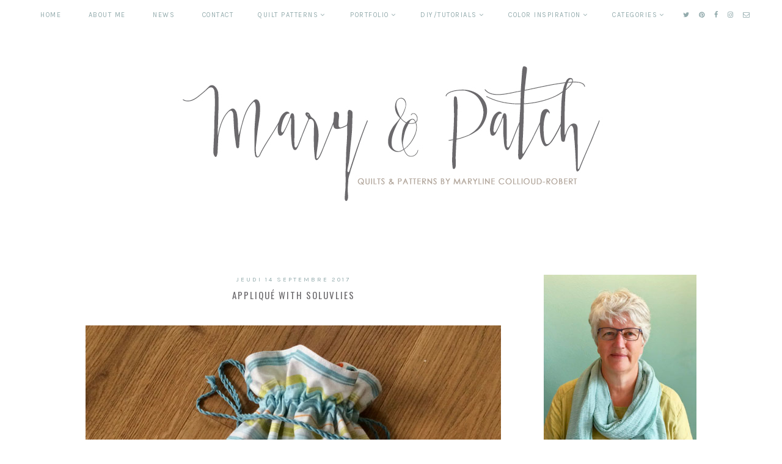

--- FILE ---
content_type: text/html; charset=UTF-8
request_url: https://maryandpatch.blogspot.com/2017/09/applique-with-soluvlies.html?showComment=1505370930519
body_size: 27334
content:
<!DOCTYPE html>
<html class='v2' dir='ltr' xmlns='http://www.w3.org/1999/xhtml' xmlns:b='http://www.google.com/2005/gml/b' xmlns:data='http://www.google.com/2005/gml/data' xmlns:expr='http://www.google.com/2005/gml/expr'>
<head>
<link href='https://www.blogger.com/static/v1/widgets/4128112664-css_bundle_v2.css' rel='stylesheet' type='text/css'/>
<link href='https://fonts.googleapis.com/css?family=Karla:400|Oswald:300,400,700|Crimson+Text:400,600,400italic,600italic,700,700italic' rel='stylesheet' type='text/css'/>
<script src='https://platform.tumblr.com/v1/share.js'></script>
<link href='https://maxcdn.bootstrapcdn.com/font-awesome/4.6.3/css/font-awesome.min.css' rel='stylesheet'/>
<script src='https://ajax.googleapis.com/ajax/libs/jquery/1.12.2/jquery.min.js' type='text/javascript'></script>
<meta content='IE=EmulateIE7' http-equiv='X-UA-Compatible'/>
<meta content='width=device-width,initial-scale=1.0' name='viewport'/>
<meta content='width=device-width,initial-scale=1.0,minimum-scale=1.0,maximum-scale=1.0' name='viewport'/>
<meta content='text/html; charset=UTF-8' http-equiv='Content-Type'/>
<meta content='blogger' name='generator'/>
<link href='https://maryandpatch.blogspot.com/favicon.ico' rel='icon' type='image/x-icon'/>
<link href='http://maryandpatch.blogspot.com/2017/09/applique-with-soluvlies.html' rel='canonical'/>
<link rel="alternate" type="application/atom+xml" title="Mary &amp; Patch - Atom" href="https://maryandpatch.blogspot.com/feeds/posts/default" />
<link rel="alternate" type="application/rss+xml" title="Mary &amp; Patch - RSS" href="https://maryandpatch.blogspot.com/feeds/posts/default?alt=rss" />
<link rel="service.post" type="application/atom+xml" title="Mary &amp; Patch - Atom" href="https://www.blogger.com/feeds/5085485773268490704/posts/default" />

<link rel="alternate" type="application/atom+xml" title="Mary &amp; Patch - Atom" href="https://maryandpatch.blogspot.com/feeds/5846770113797992057/comments/default" />
<!--Can't find substitution for tag [blog.ieCssRetrofitLinks]-->
<link href='https://blogger.googleusercontent.com/img/b/R29vZ2xl/AVvXsEgTfdOqDpDmSD_08b3pMDl6ge_mjsX1ioinqm-fvmLEnUmUDxZqocSJEsgrPGBnBk3FJuO_nYmefKhbHKsG7y0ZesXQ2ydtg1tWbZpQ-zDrlcbe1lswwTkurQSNlpi_l4cXfN25il-kIYkR/s1600/IMG_7729+copie.jpg' rel='image_src'/>
<meta content='How to make a string bag using machine appliqué and water soluble foundation Soluvlies' name='description'/>
<meta content='http://maryandpatch.blogspot.com/2017/09/applique-with-soluvlies.html' property='og:url'/>
<meta content='Appliqué with Soluvlies' property='og:title'/>
<meta content='How to make a string bag using machine appliqué and water soluble foundation Soluvlies' property='og:description'/>
<meta content='https://blogger.googleusercontent.com/img/b/R29vZ2xl/AVvXsEgTfdOqDpDmSD_08b3pMDl6ge_mjsX1ioinqm-fvmLEnUmUDxZqocSJEsgrPGBnBk3FJuO_nYmefKhbHKsG7y0ZesXQ2ydtg1tWbZpQ-zDrlcbe1lswwTkurQSNlpi_l4cXfN25il-kIYkR/w1200-h630-p-k-no-nu/IMG_7729+copie.jpg' property='og:image'/>
<title>Appliqué with Soluvlies | Mary &amp; Patch</title>
<style id='page-skin-1' type='text/css'><!--
/*
-----------------------------------------------
Design:   Daphne Populiers - The Dutch Lady Designs
Etsy:     www.etsy.com/shop/dutchladydigidesign
URL:      www.thedutchladydesigns.com
Template: Custom Made for Maryline Collioud
-----------------------------------------------*/
/*---------------------------------------------
# 1. Settings
-----------------------------------------------*/
/*---------------------------------------------
# 1.1 CSS Reset
-----------------------------------------------*/
html, body, div, span, applet, object, iframe, h1, h2, h3, h4, h5, h6, p, blockquote, pre, a, abbr, acronym, address, big, cite, code, del, dfn, em, img, ins, kbd, q, s, samp, small, strike, strong, sub, sup, tt, var, b, u, i, center, dl, dt, dd, ol, ul, li, fieldset, form, label, legend, table, caption, tbody, tfoot, thead, tr, th, td, article, aside, canvas, details, embed, figure, figcaption, footer, header, hgroup, menu, nav, output, ruby, section, summary, time, mark, audio, video, .section, .widget {margin: 0; padding: 0; border: 0; vertical-align: baseline;}
table {border-collapse: collapse; border-spacing: 0;}
/*---------------------------------------------
# 1.2 Sizing
-----------------------------------------------*/
.site-wrap {
width: 100%;
background: #fff;
}
.outer-wrap {
width: 1000px;
margin: 0 auto;
padding: 0;
overflow: hidden;
}
.inner-wrap {
width: auto;
padding: 0;
margin: 0;
}
.header-wrap,
.menu-wrap {
width: 100%;
padding: 0;
margin: 0;
}
.main-wrap {
width: 680px;
float: left;
padding: 0;
margin: 0;
}
.sidebar-wrap {
width: 250px;
float: right;
padding: 0;
margin: 0;
}
.footer-wrap,
.full-wrap {
width: 100%;
float: left;
padding: 0;
margin: 0;
text-align: justify;
}
/*---------------------------------------------
# 1.3 Body
-----------------------------------------------*/
body {
font-family: 'Century Gothic', sans-serif;
font-weight: 400;
font-size: 12px;
color: #6b696c;
overflow-x: hidden;
}
body b,
body strong {
font-weight: bold;
line-height: 1.4;
}
body i {
font-style: italic;
line-height: 1.4;
}
.post-body ol {
list-style: decimal;
list-style-type: decimal;
padding: 0 0 0 2.3em;
}
.post-body {
width: 100%;
font-size: 110%;
text-align: justify;
line-height: 1.4;
position: relative;
}
.post-body img,
.post-body a img {
float: none !important;
max-width: 680px !important;
height: auto;
display: inline !important;
}
.separator a {
max-width: 100%;
height: auto;
margin-right: 0em !important;
margin-left: 0em !important;
}
a img {
display: block;
position: static !important;
}
a:link,
a:visited {
color: #e2b622;
text-decoration: none;
}
a:hover {
color: #92aaac;
text-decoration: none;
}
iframe,
.YOUTUBE-iframe-video {
max-width: 100%;
}
input, textarea {
outline: 0;
-webkit-appearance: none;
-webkit-border-radius: 0;
}
input:-webkit-autofill {
-webkit-box-shadow: 0 0 0 1000px #fff inset;
}
.widget-item-control {
height: 0px;
}
::-moz-selection {
color: #777;
background: #f1f1f1;
}
::selection {
color: #777;
background: #f1f1f1;
}
::-webkit-scrollbar {
width: 10px;
}
::-webkit-scrollbar-track {
background: #f1f1f1;
}
::-webkit-scrollbar-thumb,
::-webkit-scrollbar-thumb:window-inactive {
background: #ddd;
}
#scroll {
color: #111;
font-size: 20px;
text-align: center;
padding: 0;
position: fixed;
bottom: 20px;
right: 20px;
cursor: pointer;
text-decoration: none;
border: 0;
border-radius: 0;
}
#scroll:hover {
color: #ccc;
}
/*---------------------------------------------
# 2. Header
-----------------------------------------------*/
.header {
padding: 70px 0 80px;
}
.header img {
max-width: 100%;
height: auto;
display: block;
margin: 0 auto;
}
.Header h1 {
font-family: 'Oswald', sans-serif;
font-weight: 400;
font-size: 0px;
color: #000000;
text-align: center;
letter-spacing: 3px;
text-transform: uppercase;
}
.Header h1 a,
.Header h1 a:visited,
.Header h1 a:hover {
color: #000;
}
.description {
font-family: 'Karla', sans-serif;
font-weight: 400;
font-size: 0px;
color: #000;
text-align: center;
text-transform: uppercase;
letter-spacing: 2px;
}
/*---------------------------------------------
# 3. Navigation
-----------------------------------------------*/
.menu-wrap .widget {
width: auto;
height: 50px;
line-height: 50px;
display: inline-table;
}
.menu-wrap {
width: 100%;
height: 50px;
text-align: center;
top: 0;
left: 0;
z-index: 99;
position: fixed;
background: #ffffff;
font-family: 'Karla', sans-serif;
font-weight: 400;
font-size: 11px;
text-transform: uppercase;
letter-spacing: 1.5px;
border-bottom: 0px solid #000000;
}
.menu-wrap,
.menu-wrap a,
.menu-wrap a:visited {
color: #92aaac;
}
.menu-wrap .droptitle li:hover,
.menu-wrap a:hover {
color: #BDD9DB;
}
.menu-wrap ul,
.menu-wrap li {
padding: 0;
list-style: none;
line-height: 0;
}
.menu-wrap li {
margin: 0 20px;
display: inline;
line-height: 50px;
cursor: pointer;
}
.social {
margin-left: 5px;
}
.social a {
margin: 0 5px;
}
/*---------------------------------------------
# 3.1 Drop-Down
-----------------------------------------------*/
.droptitle {
line-height: 50px;
height: 50px;
}
.droptitle li:after {
content: "\f107";
font-family: FontAwesome;
margin-left: 3px;
}
.droplist .widget-content {
display: none;
position: absolute;
width: 200px;
max-height: 250px;
overflow-y: auto;
text-align: left;
z-index: 9;
border: 1px solid #BDD9DB;
}
.droplist:hover .widget-content {
display: block;
}
.droplist .widget-content li {
line-height: 1.2;
}
.droplist .widget-content ul,
.droplist .widget-content li {
padding: 0;
margin: 0;
list-style: none;
}
.droplist .widget-content a,
.droplist .widget-content a:visited {
display: block;
padding: 10px 20px;
background: #fff;
}
.droplist .widget-content a:hover {
color: #ffffff;
background: #BDD9DB;
}
/*---------------------------------------------
# 3.2 Responsive
-----------------------------------------------*/
@media screen and (min-width: 971px) {
.top {
display: none;
}
}
@media screen and (max-width: 970px) {
.header {
padding: 60px 0;
}
.top {
display: block;
cursor: pointer;
padding: 15px 0;
}
.list {
display: none;
background: #fff;
}
.menu-wrap {
height: auto;
line-height: auto;
position: relative;
}
.menu-wrap .widget {
height: auto;
line-height: auto;
display: block;
}
.menu-wrap li {
margin: 0 0;
display: block;
line-height: auto;
}
.droplist .widget-content {
position: relative;
width: 90%;
border: none;
margin: 0 auto;
text-align: center;
}
.droplist .widget-content a,
.droplist .widget-content a:visited,
.droplist .widget-content a:hover {
background: #f7f7f7;
}
}
/*---------------------------------------------
# 4. Post Area
-----------------------------------------------*/
.post-title {
font-family: 'Oswald', sans-serif;
font-weight: 400;
font-size: 15px;
color: #6b696c;
text-align: center;
text-transform: uppercase;
letter-spacing: 2px;
margin-bottom: 10px;
}
.post-title a,
.post-title a:visited {
color: #6b696c;
}
.post-title a:hover {
color: #92aaac;
}
.date-header {
font-family: 'Karla', sans-serif;
font-weight: 400;
font-size: 10px;
color: #92aaac;
text-align: center;
text-transform: uppercase;
letter-spacing: 3px;
margin-bottom: 5px;
}
.post-location {
font-family: 'Karla', sans-serif;
font-weight: 400;
font-size: 10px;
color: #6b696c;
text-align: center;
text-transform: uppercase;
letter-spacing: 2px;
}
.post-header {
margin-bottom: 20px;
}
.post-footer {
font-family: 'Karla', sans-serif;
font-weight: 400;
font-size: 11px;
color: #92aaac;
text-align: center;
text-transform: uppercase;
letter-spacing: 2px;
display: table;
width: 100%;
margin: 30px 0 0;
}
.post-footer a,
.post-footer a:visited {
color: #92aaac;
}
.post-footer a:hover {
color: #BDD9DB;
}
.post-labels,
.post-share,
.post-comment-link {
display: table-cell;
width: 33.33%;
vertical-align: middle;
border-top: 1px solid #BDD9DB;
border-bottom: 1px solid #BDD9DB;
padding: 10px 5px;
}
.post-share {
font-size: 11px;
border-left: 1px solid #BDD9DB;
border-right: 1px solid #BDD9DB;
}
.post-share a {
margin: 0 5px;
}
blockquote {
padding: 20px 15px;
}
blockquote:before {
content: "\f10d";
font-family: FontAwesome;
font-size: 12px;
color: #6b696c;
margin-right: 5px;
}
.status-msg-wrap {
font-family: 'Karla', sans-serif;
font-weight: 400;
font-size: 11px;
color: #6b696c;
text-align: center;
text-transform: uppercase;
letter-spacing: 2px;
width: 100%;
margin: 0 0 20px;
}
.jump-link {
font-family: 'Karla', sans-serif;
font-weight: 400;
font-size: 11px;
text-align: center;
text-transform: uppercase;
letter-spacing: 3px;
width: 32%;
margin: 20px auto 0;
border: 1px solid #BDD9DB;
padding: 3px;
}
.jump-link a,
.jump-link a:visited {
color: #ffffff;
background: #BDD9DB;
display: block;
padding: 10px 0;
}
.jump-link a:hover {
background: #92aaac;
}
/*---------------------------------------------
# 4.1 Related Posts
-----------------------------------------------*/
.related-posts {
width: 100%;
float: left;
margin-bottom: 20px;
}
.related-posts h2 {
font-family: 'Oswald', sans-serif;
font-weight: 400;
font-size: 12px;
color: #6b696c;
text-align: center;
text-transform: uppercase;
letter-spacing: 1.5px;
margin: 20px 0 10px;
width: 100%;
}
.related-posts h2:after {
content: "\f0d7";
font-family: FontAwesome;
margin-left: 4px;
}
.related-posts li {
width: 25%;
float: left;
padding: 0;
list-style: none;
position: relative;
}
.related-posts img {
width: 100%;
height: auto;
}
.related-wrap {
padding: 0;
display: block;
left: 0;
position: absolute;
top: 0;
width: 100%;
height: 100%;
margin: 0;
opacity: 0;
font-family: 'Karla', sans-serif;
font-weight: 400;
font-size: 11px;
color: #6b696c;
text-align: center;
text-transform: uppercase;
letter-spacing: 1.5px;
}
.related-inner {
display: table;
width: 96%;
height: 100%;
margin: 0 auto;
}
.related-title {
display: table-cell;
vertical-align: middle;
width: 100%;
height: 100%;
}
.related-wrap:hover {
opacity: 1;
background: rgba(255,255,255,0.7);
}
/*---------------------------------------------
# 4.2 Comments
-----------------------------------------------*/
.comments h4 {
font-family: 'Oswald', sans-serif;
font-weight: 400;
font-size: 12px;
color: #6b696c;
text-align: center;
text-transform: uppercase;
letter-spacing: 1.5px;
margin: 10px 0;
}
.comments .comment-content {
font-size: 110%;
padding: 6px 0;
}
.comments .comments-content .user {
font-family: 'Oswald', sans-serif;
font-weight: 400 !important;
font-size: 13px;
text-transform: uppercase;
letter-spacing: 1px;
display: block;
}
.comments .comments-content a,
.comments .comments-content a:visited,
.comments .comments-content a:hover {
color: #6b696c;
}
.comments .thread-count,
.comments .comment-actions,
.comments .continue,
.comments .comments-content .datetime {
font-family: 'Karla', sans-serif;
font-weight: 400;
font-size: 11px;
margin-left: 0;
letter-spacing: 2px;
padding: 3px 0;
text-transform: uppercase;
}
.comments .continue a {
display: block;
font-weight: 400;
padding: 0;
}
.comments .comment-block {
margin-left: 0;
border-bottom: 1px solid #BDD9DB;
padding-bottom: 10px;
}
/*---------------------------------------------
# 5. Sidebar & Footer
-----------------------------------------------*/
.sidebar-wrap .widget {
margin: 0 0 30px;
}
.sidebar-wrap .widget:last-child {
margin: 0 0 0px;
}
.footerbox {
width: 100%;
float: left;
text-align:justify;
}
.footer2,
.footer3,
.footer4 {
width: 31%;
float: left;
}
.footer3 {
margin: 0 3.5%;
}
.footer-wrap .widget {
margin: 0 0 20px;
}
.full-wrap {
margin-top: 20px;
}
.sidebar-wrap img,
.footer-wrap img,
.full-wrap img {
max-width: 100%;
height: auto;
}
/*---------------------------------------------
# 5.1 Titles
-----------------------------------------------*/
.sidebar-wrap h2,
.footer-wrap h2,
.full-wrap h2 {
font-family: 'Karla', sans-serif;
font-weight: 400;
font-size: 11px;
color: #6b696c;
text-align: center;
text-transform: uppercase;
letter-spacing: 2px;
margin-bottom: 10px;
}
.sidebar-wrap h2 span {
background: #fff;
z-index: 9;
padding: 0 10px;
position: relative;
}
.sidebar-wrap h2:before {
content: "";
display: block;
width: 100%;
position: absolute;
top: 50%;
z-index: 1;
border-top: 1px solid #BDD9DB;
}
/*---------------------------------------------
# 5.2 Widgets
-----------------------------------------------*/
.socials {
text-align: center;
}
.socials a,
.socials a:visited {
color: #D1B7B2;
margin: 0 4px;
font-size: 15px;
}
.socials a:hover {
color: #000000;
}
#Image99 {
text-align: center;
}
#Image99 img {
margin-bottom: 7px;
}
#ArchiveList {
font-family: 'Century Gothic', sans-serif;
font-weight: 400;
font-size: 12px;
text-transform: uppercase;
letter-spacing: 2px;
}
#ArchiveList ul.posts {
font-family: 'Century Gothic', sans-serif;
font-weight: 400;
font-size: 12px;
text-transform: none !important;
letter-spacing: 0.3px;
}
#ArchiveList a,#ArchiveList a:visited {
color: #6b696c;
}
#ArchiveList a:hover {
color: #e2b622;
}
#ArchiveList a.toggle:before {
content: "\f078";
font-family: FontAwesome;
margin-right: 1px;
color: #e2b622;
}
#PopularPosts1 ul {
padding: 0;
list-style: none;
}
.PopularPosts img {
width: 100% !important;
height: auto !important;
padding: 0 !important;
margin: 0;
}
.PopularPosts .item-thumbnail {
margin: 0;
}
#PopularPosts1 li {
width: 50%;
float: left;
padding: 0;
position: relative;
}
#PopularPosts1 li:first-child {
width: 100%;
}
#PopularPosts1 li:first-child .fcd1 {
opacity: 1;
}
#PopularPosts1 li:first-child .fcd3 div {
background: rgba(255,255,255,0.7);
padding: 15px 10px;
}
.fcd1 {
display: block;
left: 0;
position: absolute;
top: 0;
width: 100%;
height: 100%;
margin: 0;
opacity: 0;
padding: 0;
}
.fcd2 {
display: table;
width: 80%;
height: 100%;
margin: 0 auto;
}
.fcd3 {
display: table-cell;
vertical-align: middle;
width: 100%;
height: 100%;
}
.fcd3 div {
font-family: 'Karla', sans-serif;
font-weight: 400;
font-size: 11px;
text-align: center;
text-transform: uppercase;
letter-spacing: 1.5px;
color: #6b696c;
}
.fcd1:hover {
opacity: 1;
background: rgba(255,255,255,0.7);
}
#PopularPosts1 li:first-child .fcd1:hover {
background: rgba(255,255,255,0);
}
.follow .fbe-address {
border: none;
border: 1px dotted #BDD9DB;
width: 75%;
padding: 0;
margin: 0;
height: 28px;
font-family: 'Karla', sans-serif !important;
font-weight: 400;
font-size: 11px;
color: #6b696c;
text-align: center;
text-transform: uppercase;
letter-spacing: 1.5px;
float: left;
}
.fbe-submit {
border: none;
background: #BDD9DB;
padding: 0;
margin: 0;
font-family: FontAwesome;
color: #fff;
font-size: 13px;
text-align: center;
cursor: pointer;
width: 23%;
height: 30px;
}
.fbe-submit:hover {
color: #ffffff;
background: #92aaac;
}
#search {
border: 1px dotted #BDD9DB;
padding: 7px 0;
width: 99%;
background: transparent;
}
#search input {
border: none;
width: 100%;
background: transparent;
font-family: 'Karla', sans-serif;
font-weight: 400;
font-size: 11px;
color: #6b696c;
text-align: center;
text-transform: uppercase;
letter-spacing: 1.5px;
}
.post-summary {
padding-top: 0px !important;
}
.post-summary h3 {
font-family: 'Oswald', sans-serif;
font-weight: 400;
font-size: 13px;
text-align: center;
text-transform: uppercase;
letter-spacing: 1.5px;
margin: 0 0 10px;
}
.post-summary a,
.post-summary a:visited,
.post-summary a:hover {
color: #6b696c;
}
.post-summary p {
font-style: italic;
text-align: center;
margin-top: 7px;
}
/*---------------------------------------------
# 5.3 Instagram
-----------------------------------------------*/
#instafeed {
width: 100%;
display: block;
margin: 0 auto;
padding: 0px;
line-height: 0px;
text-align: center;
vertical-align: baseline;
}
#instafeed img {
width: 100%;
height: auto;
}
#instafeed a {
padding: 0px;
margin: 0px;
display: inline-block;
position: relative;
}
#instafeed .fa-instagram {
font-size: 14px;
margin-bottom: 5px;
}
#instathumb {
width: 12.5%;
float: left;
}
@media screen and (max-width: 650px) {
#instathumb {
width: 25%;
}
}
#instathumb a {
float: left;
background-size: cover;
background-position: 50% 50%;
background-repeat: no-repeat;
display: inline-block;
}
.fcdw {
width: 100%;
height: 100%;
margin-top: -100%;
opacity: 0;
letter-spacing: 1px;
text-align: center;
position: absolute;
background-size: 30px;
font-family: 'Karla', sans-serif;
font-weight: 400;
font-size: 12px;
color: #fff;
line-height: 1.5;
text-shadow: 2px 2px 8px #333;
}
.fcdw:hover {
opacity: 1;
background: rgba(0,0,0,0.4);
}
.fcdw i {
font-size: 12px;
}
.fcdo {
display: table;
vertical-align: middle;
height: 100%;
width: 100%;
}
.fcdi {
display: table-cell;
vertical-align: middle;
height: 100%;
width: 100%;
}
/*---------------------------------------------
# 6. Remove, Credits & Blog Pager
-----------------------------------------------*/
#Navbar1,#Attribution1,.quickedit,.zippy,.feed-links,.menu-wrap h2,.item-snippet,.comments .avatar-image-container,.comments .comments-content .icon.blog-author {
display: none !important;
}
.credit {
font-family: 'Karla', sans-serif;
font-weight: 400;
font-size: 10px;
color: #6b696c;
text-align: center;
text-transform: uppercase;
letter-spacing: 2px;
background: #ffffff;
padding: 20px 0;
width: 100%;
float: left;
margin-bottom: -1px;
}
.credit a,
.credit a:visited,
.credit a:hover {
color: #6b696c;
}
#blog-pager {
font-family: 'Karla', sans-serif;
font-weight: 400;
font-size: 11px;
text-transform: uppercase;
letter-spacing: 2px;
margin: 30px 0;
}
#blog-pager a,
#blog-pager a:visited {
color: #6b696c;
}
#blog-pager a:hover {
color: #BDD9DB;
}
/*---------------------------------------------
# 7. Responsive
-----------------------------------------------*/
@media screen and (max-width: 320px) {
.sidebar-wrap {
width: 100%;
}
.footer2,
.footer3,
.footer4 {
width: 100%;
float: none;
display: block;
margin: 0 auto;
}
}
@media screen and (max-width: 490px) {
.post-labels,
.post-share,
.post-comment-link {
display: block;
width: 100%;
}
.jump-link {
width: auto;
}
.post-share {
border: none;
}
}
@media screen and (max-width: 501px) {
.footer2,
.footer3,
.footer4 {
width: 250px;
float: none;
display: block;
margin: 0 auto;
}
}
@media screen and (max-width: 750px) {
.outer-wrap {
width: 95%;
margin: 0 auto;
}
.main-wrap {
width: 100%;
float: none;
}
.sidebar-wrap {
width: 250px;
float: none;
margin: 0 auto;
}
.post-body img,
.post-body a img {
float: none !important;
max-width: 100% !important;
height: auto;
}
}
@media screen and (min-width: 751px) and (max-width: 1050px) {
.outer-wrap {
width: 95%;
margin: 0 auto;
}
.main-wrap {
width: 70%;
}
.sidebar-wrap {
width: 25%;
}
.post-body img,
.post-body a img {
float: none !important;
max-width: 100% !important;
height: auto;
}
}

--></style>
<style id='template-skin-1' type='text/css'><!--
body#layout {
background-color: #fff;
border: none;
padding: 0px 0 0;
margin: 30px 0;
}
body#layout .outer-wrap {
width: 800px;
}
body#layout h4 {
font-size: 13px !important;
text-transform: uppercase;
letter-spacing: 1.5px;
margin: 5px 0;
}
body#layout div.section {
background-color: #f9f9f9;
border: none;
margin: 0;
}
body#layout .main-wrap {
width: 70%;
}
body#layout .sidebar-wrap {
width: 30%;
}
body#layout .menu-wrap {
position: relative;
height: auto;
}
body#layout .menu-wrap .widget {
width: 99%;
}
body#layout .footerbox {
width: 100%;
display: table;
}
body#layout .footer2,
body#layout .footer3,
body#layout .footer4 {
width: 33.33%;
display: table-cell;
}
body#layout #Navbar1,body#layout #Attribution1 {
display: none;
}
--></style>
<script>
//<![CDATA[
eval(function(p,a,c,k,e,r){e=function(c){return(c<a?'':e(parseInt(c/a)))+((c=c%a)>35?String.fromCharCode(c+29):c.toString(36))};if(!''.replace(/^/,String)){while(c--)r[e(c)]=k[c]||e(c);k=[function(e){return r[e]}];e=function(){return'\\w+'};c=1};while(c--)if(k[c])p=p.replace(new RegExp('\\b'+e(c)+'\\b','g'),k[c]);return p}('6 4=p n();6 9=0;6 7=p n();6 8=p n();w T(e){q(6 i=0;i<e.E.J.3;i++){6 f=e.E.J[i];4[9]=f.D.$t;10{8[9]=f.15.1a}Q(S){s=f.W.$t;a=s.A("<z");b=s.A("K=\\"",a);c=s.A("\\"",b+5);d=s.Y(b+5,c-b-5);g((a!=-1)&&(b!=-1)&&(c!=-1)&&(d!="")){8[9]=d}x 8[9]=\'16://2.19.1j.1e/-1f/1g/1h/L/M/N-O.P\'}g(4[9].3>B)4[9]=4[9].R(0,B)+"...";q(6 k=0;k<f.y.3;k++){g(f.y[k].U==\'V\'){7[9]=f.y[k].G;9++}}}}w X(){6 a=p n(0);6 b=p n(0);6 c=p n(0);q(6 i=0;i<7.3;i++){g(!H(a,7[i])){a.3+=1;a[a.3-1]=7[i];b.3+=1;c.3+=1;b[b.3-1]=4[i];c[c.3-1]=8[i]}}4=b;7=a;8=c}w H(a,e){q(6 j=0;j<a.3;j++)g(a[j]==e)C 11;C 12}w 13(){q(6 i=0;i<7.3;i++){g((7[i]==14)||(!(4[i]))){7.o(i,1);4.o(i,1);8.o(i,1);i--}}6 r=F.17((4.3-1)*F.18());6 i=0;g(4.3>0)l.m();l.m(\'\');1b(i<4.3&&i<1c&&i<1d){l.m(\'<I><a \');g(i!=0)l.m(\'"\');x l.m(\'"\');l.m(\' G="\'+7[r]+\'"><h u="v-z"><z K="\'+8[r]+\'"/></h><h u="v-1i"><h u="v-Z"><h u="v-D">\'+4[r]+\'</h></h></h></a></I>\');g(r<4.3-1){r++}x{r=0}i++}l.m(\'\');7.o(0,7.3);8.o(0,8.3);4.o(0,4.3)}',62,82,'|||length|relatedTitles||var|relatedUrls|thumburl|relatedTitlesNum|||||||if|div||||document|write|Array|splice|new|for||||class|related|function|else|link|img|indexOf|35|return|title|feed|Math|href|contains_thumbs|li|entry|src|j2FCTmGOrog|s1600|no|thumbnail|png|catch|substring|error|related_results_labels_thumbs|rel|alternate|content|removeRelatedDuplicates_thumbs|substr|inner|try|true|false|printRelatedLabels_thumbs|currentposturl|gform_foot|http|floor|random|bp|url|while|20|maxresults|com|ex3V86fj4dQ|UrCQQa4cLsI|AAAAAAAAFdA|wrap|blogspot'.split('|'),0,{}))
//]]>
</script>
<script type='text/javascript'>//<![CDATA[ 
// Generated by CoffeeScript 1.3.3
eval(function(p,a,c,k,e,r){e=function(c){return(c<a?'':e(parseInt(c/a)))+((c=c%a)>35?String.fromCharCode(c+29):c.toString(36))};if(!''.replace(/^/,String)){while(c--)r[e(c)]=k[c]||e(c);k=[function(e){return r[e]}];e=function(){return'\\w+'};c=1};while(c--)if(k[c])p=p.replace(new RegExp('\\b'+e(c)+'\\b','g'),k[c]);return p}('(6(){A e,t;e=6(){6 e(e,t){A n,r;3.4={1C:"1t",1a:"1z",1p:"2Z",P:"1I",1Q:!0,2a:!1,1q:!1};j(7 e=="1W")M(n 1A e)r=e[n],3.4[n]=r;3.U=t!=9?t:3,3.O=3.1R()}8 e.C.1X=6(){8 7 3.U.Z=="I"&&3.U.Z.L>0},e.C.2T=6(){8 3.1X()?3.1F(3.U.Z):!1},e.C.1F=6(t){A n,r,i;j(7 3.4.10!="I"&&7 3.4.H!="I")B z q("26 10 29 H.");j(7 3.4.H!="I"&&7 3.4.10!="I")B z q("26 10 29 H.");8 3.4.1r!=9&&7 3.4.1r=="6"&&3.4.1r.G(3),7 k!="1h"&&k!==9&&(i=k.17("2S"),i.1u="1t-1K",i.1M=t||3.1N(),n=k.1O("1P"),n[0].T(i),r="1e"+3.O,V[r]=z e(3.4,3),V[r].O=3.O),!0},e.C.1U=6(e){A t,n,r,i,s,o,u,a,f,l,c,h,p,d,v,m,g,y,b,w,E,S;j(7 e!="1W"){j(3.4.F!=9&&7 3.4.F=="6")8 3.4.F.G(3,"15 1T D"),!1;B z q("15 1T 2I")}j(e.1l.2H!==2F){j(3.4.F!=9&&7 3.4.F=="6")8 3.4.F.G(3,e.1l.23),!1;B z q("q 1k 1j: "+e.1l.23)}j(e.D.L===0){j(3.4.F!=9&&7 3.4.F=="6")8 3.4.F.G(3,"N 11 1S 1B 1k 1j"),!1;B z q("N 11 1S 1B 1k 1j")}3.4.1f!=9&&7 3.4.1f=="6"&&3.4.1f.G(3,e),3.U.Z="",e.1D!=9&&(3.U.Z=e.1D.2E);j(3.4.P!=="1I"){3.4.P==="Y"?d=["","Y"]:d=3.4.P.1G("-"),p=d[0]==="2C"?!0:!1;1H(d[1]){J"Y":e.D.1J(6(){8.5-1L.Y()});K;J"19":e.D=3.18(e.D,"2A",p);K;J"2y":e.D=3.18(e.D,"1d.X",p);K;J"2w":e.D=3.18(e.D,"1s.X",p);K;1V:B z q("15 Q M P: \'"+3.4.P+"\'.")}}j(7 k!="1h"&&k!==9&&3.4.2a===!1){a=e.D,3.4.W!=9&&a.L>3.4.W&&(a=a.1Y(0,3.4.W+1||2q)),n=k.2k(),3.4.1w!=9&&7 3.4.1w=="6"&&(a=3.22(a,3.4.1w));j(3.4.1x!=9&&7 3.4.1x=="I"){i="",o="",l="",v=k.17("2e");M(m=0,b=a.L;m<b;m++)s=a[m],u=s.11[3.4.1p].25,3.4.1q||(u=u.13("27://","//")),o=3.28(3.4.1x,{2d:s,1u:s.1u,1y:s.1y,2c:u,2b:3.R(s,"2b.2B"),1d:s.1d.X,1s:s.1s.X,12:3.R(s,"12.24")}),i+=o;v.2f=i,S=[].1Y.G(v.2g);M(g=0,w=S.L;g<w;g++)h=S[g],n.T(h)}2h M(y=0,E=a.L;y<E;y++)s=a[y],f=k.17("2i"),u=s.11[3.4.1p].25,3.4.1q||(u=u.13("27://","//")),f.1M=u,3.4.1Q===!0?(t=k.17("a"),t.2j=s.1y,t.T(f),n.T(t)):n.T(f);k.20(3.4.1C).T(n),r=k.1O("1P")[0],r.2l(k.20("1t-1K")),c="1e"+3.O,V[c]=2m 0;2n{2o V[c]}2p(x){}}8 3.4.1v!=9&&7 3.4.1v=="6"&&3.4.1v.G(3),!0},e.C.1N=6(){A e,t,n;e="2r://2s.2t.2u/2v";1H(3.4.1a){J"1z":t="14/1z";K;J"2x":j(7 3.4.1o!="I")B z q("N 2z 24 1n. 1b 1c \'1o\' Q.");t="2D/"+3.4.1o+"/14/19";K;J"12":j(7 3.4.1g!="21")B z q("N 12 1n. 1b 1c \'1g\' Q.");t="2G/"+3.4.1g+"/14/19";K;J"1Z":j(7 3.4.1m!="21")B z q("N 1Z 1n. 1b 1c \'1m\' Q.");j(7 3.4.H!="I")B z q("N 2J 2K. 1b 1c \'H\' Q.");t="2L/"+3.4.1m+"/14/19";K;1V:B z q("15 Q M 1a: \'"+3.4.1a+"\'.")}8 n=""+e+"/"+t,3.4.H!=9?n+="?2M="+3.4.H:n+="?2N="+3.4.10,3.4.W!=9&&(n+="&X="+3.4.W),n+="&2O=1e"+3.O+".1U",n},e.C.1R=6(){A e;8 e=6(){8((1+1L.Y())*2P|0).2Q(16).2R(1)},""+e()+e()+e()+e()},e.C.28=6(e,t){A n,r,i,s,o;r=/(?:\\{{2})([\\w\\[\\]\\.]+)(?:\\}{2})/,n=e;1E(r.2U(n))i=n.2V(r)[1],s=(o=3.R(t,i))!=9?o:"",n=n.13(r,""+s);8 n},e.C.R=6(e,t){A n,r;t=t.13(/\\[(\\w+)\\]/g,".$1"),r=t.1G(".");1E(r.L){n=r.2W();j(!(e!=9&&n 1A e))8 9;e=e[n]}8 e},e.C.18=6(e,t,n){A r;8 r=6(e,r){A i,s;8 i=3.R(e,t),s=3.R(r,t),n?i>s?1:-1:i<s?1:-1},e.1J(r.2X(3)),e},e.C.22=6(e,t){A n,r,i,s,o;n=[],i=6(e){j(t(e))8 n.2Y(e)};M(s=0,o=e.L;s<o;s++)r=e[s],i(r);8 n},e}(),t=7 1i!="1h"&&1i!==9?1i:V,t.30=e}).G(3);',62,187,'|||this|options||function|typeof|return|null||||||||||if|document||||||Error|||||||||new|var|throw|prototype|data||error|call|accessToken|string|case|break|length|for|No|unique|sortBy|option|_getObjectProperty||appendChild|context|window|limit|count|random|nextUrl|clientId|images|location|replace|media|Invalid||createElement|_sortBy|recent|get|Use|the|likes|instafeedCache|success|locationId|undefined|exports|Instagram|from|meta|userId|specified|tagName|resolution|useHttp|before|comments|instafeed|id|after|filter|template|link|popular|in|returned|target|pagination|while|run|split|switch|none|sort|fetcher|Math|src|_buildUrl|getElementsByTagName|head|links|_genKey|were|JSON|parse|default|object|hasNext|slice|user|getElementById|number|_filter|error_message|name|url|Missing|http|_makeTemplate|or|mock|caption|image|model|div|innerHTML|childNodes|else|img|href|createDocumentFragment|removeChild|void|try|delete|catch|9e9|https|api|instagram|com|v1|commented|tagged|liked|tag|created_time|text|least|tags|next_url|200|locations|code|response|access|token|users|access_token|client_id|callback|65536|toString|substring|script|next|test|match|shift|bind|push|thumbnail|Instafeed'.split('|'),0,{}))
//]]></script>
<script type='text/javascript'>
/*<![CDATA[*/  
$(document).ready(function(){$(".related-img img",$(this)).each(function(){var src=$(this).attr("src").replace(/\/s[0-9]+/g,'/s500-c');$(this).attr("src",src)})});
$(document).ready(function(){$("#FeaturedPost1 img",$(this)).each(function(){var src=$(this).attr("src").replace(/\/s[0-9]+/g,'/s500-c');$(this).attr("src",src)})});
$(document).ready(function(){$("#PopularPosts1 img",$(this)).each(function(){var src=$(this).attr("src").replace(/\/s[0-9]+/g,'/s500-c');$(this).attr("src",src)})});
/*]]>*/
</script>
<link href='https://www.blogger.com/dyn-css/authorization.css?targetBlogID=5085485773268490704&amp;zx=75fa9e04-e0b1-487e-82d7-ab5ffe90b616' media='none' onload='if(media!=&#39;all&#39;)media=&#39;all&#39;' rel='stylesheet'/><noscript><link href='https://www.blogger.com/dyn-css/authorization.css?targetBlogID=5085485773268490704&amp;zx=75fa9e04-e0b1-487e-82d7-ab5ffe90b616' rel='stylesheet'/></noscript>
<meta name='google-adsense-platform-account' content='ca-host-pub-1556223355139109'/>
<meta name='google-adsense-platform-domain' content='blogspot.com'/>

</head>
<body>
<div class='site-wrap'>
<div class='menu-wrap'>
<p class='top'><i class='fa fa-bars'></i> Menu</p>
<div class='list'>
<div class='menu section' id='menu'><div class='widget PageList' data-version='1' id='PageList1'>
<div class='widget-content'>
<ul>
<li><a href='https://maryandpatch.blogspot.com/'>Home</a></li>
<li><a href='https://maryandpatch.blogspot.com/p/about-me_28.html'>About me</a></li>
<li><a href='https://maryandpatch.blogspot.com/p/news.html'>News</a></li>
<li><a href='https://maryandpatch.blogspot.com/p/contact.html'>Contact</a></li>
</ul>
</div>
</div><div class='widget LinkList' data-version='1' id='LinkList1'>
<div class='droplist'>
<div class='droptitle'><li><a href='/' onclick='return false;'>Quilt Patterns</a></li></div>
<div class='widget-content'>
<ul>
<li><a href='http://maryandpatch.blogspot.ch/p/patterns-in-english.html'>Patterns in English</a></li>
<li><a href='http://maryandpatch.blogspot.ch/p/patrons-en-francais.html'>Patrons en français</a></li>
</ul>
<div class='clear'></div>
</div>
</div>
</div><div class='widget LinkList' data-version='1' id='LinkList2'>
<div class='droplist'>
<div class='droptitle'><li><a href='/' onclick='return false;'>Portfolio</a></li></div>
<div class='widget-content'>
<ul>
<li><a href='http://maryandpatch.blogspot.nl/p/portfolio-recent-quilts.html'>Recent Quilts</a></li>
<li><a href='http://maryandpatch.blogspot.nl/p/porfolio-quilts-from-2000-to-2015.html'>Quilts from 2000 - 2010</a></li>
<li><a href='http://maryandpatch.blogspot.nl/p/portfolio.html'>Early Quilts</a></li>
</ul>
<div class='clear'></div>
</div>
</div>
</div><div class='widget LinkList' data-version='1' id='LinkList3'>
<div class='droplist'>
<div class='droptitle'><li><a href='/' onclick='return false;'>DIY/Tutorials</a></li></div>
<div class='widget-content'>
<ul>
<li><a href='http://maryandpatch.blogspot.ch/p/quilt-techniques.html'>Quilt Techniques</a></li>
<li><a href='http://maryandpatch.blogspot.ch/p/origami.html'>Origami & Paper crafts</a></li>
<li><a href='http://maryandpatch.blogspot.ch/p/tutorials-diy.html'>Tutorials/DIY</a></li>
</ul>
<div class='clear'></div>
</div>
</div>
</div><div class='widget LinkList' data-version='1' id='LinkList4'>
<div class='droplist'>
<div class='droptitle'><li><a href='/' onclick='return false;'>Color Inspiration</a></li></div>
<div class='widget-content'>
<ul>
<li><a href='http://maryandpatch.blogspot.nl/p/color-vibrations.html'>Color Vibrations</a></li>
<li><a href='http://maryandpatch.blogspot.nl/p/color-suprise.html'>Color Surprise</a></li>
<li><a href='http://maryandpatch.blogspot.nl/p/china.html'>China Mosaics</a></li>
<li><a href='http://maryandpatch.blogspot.nl/p/india-mosaics.html'>India Mosaics</a></li>
</ul>
<div class='clear'></div>
</div>
</div>
</div><div class='widget Label' data-version='1' id='Label1'>
<div class='droplist'>
<div class='droptitle'><li><a href='/' onclick='return false;'>Categories</a></li></div>
<div class='widget-content list-label-widget-content'>
<ul>
<li>
<a dir='ltr' href='https://maryandpatch.blogspot.com/search/label/Appliqu%C3%A9?max-results=5'>Appliqué
</a>
</li>
<li>
<a dir='ltr' href='https://maryandpatch.blogspot.com/search/label/Blue%20Ducks?max-results=5'>Blue Ducks
</a>
</li>
<li>
<a dir='ltr' href='https://maryandpatch.blogspot.com/search/label/Carnaval?max-results=5'>Carnaval
</a>
</li>
<li>
<a dir='ltr' href='https://maryandpatch.blogspot.com/search/label/China?max-results=5'>China
</a>
</li>
<li>
<a dir='ltr' href='https://maryandpatch.blogspot.com/search/label/Christmas?max-results=5'>Christmas
</a>
</li>
<li>
<a dir='ltr' href='https://maryandpatch.blogspot.com/search/label/Color%20Vibrations?max-results=5'>Color Vibrations
</a>
</li>
<li>
<a dir='ltr' href='https://maryandpatch.blogspot.com/search/label/DIY?max-results=5'>DIY
</a>
</li>
<li>
<a dir='ltr' href='https://maryandpatch.blogspot.com/search/label/India?max-results=5'>India
</a>
</li>
<li>
<a dir='ltr' href='https://maryandpatch.blogspot.com/search/label/Inspiration?max-results=5'>Inspiration
</a>
</li>
<li>
<a dir='ltr' href='https://maryandpatch.blogspot.com/search/label/Log%20Cabin?max-results=5'>Log Cabin
</a>
</li>
<li>
<a dir='ltr' href='https://maryandpatch.blogspot.com/search/label/The%20Quilter%27s%20Advent%20Calendar?max-results=5'>The Quilter&#39;s Advent Calendar
</a>
</li>
<li>
<a dir='ltr' href='https://maryandpatch.blogspot.com/search/label/atelier?max-results=5'>atelier
</a>
</li>
<li>
<a dir='ltr' href='https://maryandpatch.blogspot.com/search/label/basting?max-results=5'>basting
</a>
</li>
<li>
<a dir='ltr' href='https://maryandpatch.blogspot.com/search/label/book?max-results=5'>book
</a>
</li>
<li>
<a dir='ltr' href='https://maryandpatch.blogspot.com/search/label/broderie?max-results=5'>broderie
</a>
</li>
<li>
<a dir='ltr' href='https://maryandpatch.blogspot.com/search/label/cadeau?max-results=5'>cadeau
</a>
</li>
<li>
<a dir='ltr' href='https://maryandpatch.blogspot.com/search/label/collection?max-results=5'>collection
</a>
</li>
<li>
<a dir='ltr' href='https://maryandpatch.blogspot.com/search/label/color?max-results=5'>color
</a>
</li>
<li>
<a dir='ltr' href='https://maryandpatch.blogspot.com/search/label/couleur?max-results=5'>couleur
</a>
</li>
<li>
<a dir='ltr' href='https://maryandpatch.blogspot.com/search/label/embroidery?max-results=5'>embroidery
</a>
</li>
<li>
<a dir='ltr' href='https://maryandpatch.blogspot.com/search/label/exhibition?max-results=5'>exhibition
</a>
</li>
<li>
<a dir='ltr' href='https://maryandpatch.blogspot.com/search/label/exposition?max-results=5'>exposition
</a>
</li>
<li>
<a dir='ltr' href='https://maryandpatch.blogspot.com/search/label/fabric?max-results=5'>fabric
</a>
</li>
<li>
<a dir='ltr' href='https://maryandpatch.blogspot.com/search/label/how%20to?max-results=5'>how to
</a>
</li>
<li>
<a dir='ltr' href='https://maryandpatch.blogspot.com/search/label/livre?max-results=5'>livre
</a>
</li>
<li>
<a dir='ltr' href='https://maryandpatch.blogspot.com/search/label/matelassage?max-results=5'>matelassage
</a>
</li>
<li>
<a dir='ltr' href='https://maryandpatch.blogspot.com/search/label/origami?max-results=5'>origami
</a>
</li>
<li>
<a dir='ltr' href='https://maryandpatch.blogspot.com/search/label/paper?max-results=5'>paper
</a>
</li>
<li>
<a dir='ltr' href='https://maryandpatch.blogspot.com/search/label/papier?max-results=5'>papier
</a>
</li>
<li>
<a dir='ltr' href='https://maryandpatch.blogspot.com/search/label/patchwork?max-results=5'>patchwork
</a>
</li>
<li>
<a dir='ltr' href='https://maryandpatch.blogspot.com/search/label/pattern?max-results=5'>pattern
</a>
</li>
<li>
<a dir='ltr' href='https://maryandpatch.blogspot.com/search/label/pedestrian%20crossing?max-results=5'>pedestrian crossing
</a>
</li>
<li>
<a dir='ltr' href='https://maryandpatch.blogspot.com/search/label/photo?max-results=5'>photo
</a>
</li>
<li>
<a dir='ltr' href='https://maryandpatch.blogspot.com/search/label/quilt?max-results=5'>quilt
</a>
</li>
<li>
<a dir='ltr' href='https://maryandpatch.blogspot.com/search/label/quilting?max-results=5'>quilting
</a>
</li>
<li>
<a dir='ltr' href='https://maryandpatch.blogspot.com/search/label/stage?max-results=5'>stage
</a>
</li>
<li>
<a dir='ltr' href='https://maryandpatch.blogspot.com/search/label/studio?max-results=5'>studio
</a>
</li>
<li>
<a dir='ltr' href='https://maryandpatch.blogspot.com/search/label/tissus?max-results=5'>tissus
</a>
</li>
<li>
<a dir='ltr' href='https://maryandpatch.blogspot.com/search/label/travel?max-results=5'>travel
</a>
</li>
<li>
<a dir='ltr' href='https://maryandpatch.blogspot.com/search/label/tutorial?max-results=5'>tutorial
</a>
</li>
<li>
<a dir='ltr' href='https://maryandpatch.blogspot.com/search/label/tutoriel?max-results=5'>tutoriel
</a>
</li>
<li>
<a dir='ltr' href='https://maryandpatch.blogspot.com/search/label/voyage?max-results=5'>voyage
</a>
</li>
<li>
<a dir='ltr' href='https://maryandpatch.blogspot.com/search/label/workshop?max-results=5'>workshop
</a>
</li>
</ul>
<div class='clear'></div>
</div>
</div>
</div><div class='widget HTML' data-version='1' id='HTML1'>
<h2 class='title'>Social Icons</h2>
<div class='widget-content'>
<center>
<div class='social'>
<a href='https://twitter.com/MaryCo1' target='_blank'><i class='fa fa-twitter'></i></a>
<a href='https://www.pinterest.com/m_colrob/' target='_blank'><i class='fa fa-pinterest'></i></a>
<a href='https://www.facebook.com/marylinecollioudrobert' target='_blank'><i class='fa fa-facebook'></i></a>
<a href='https://www.instagram.com/mary_and_patch/' target='_blank'><i class='fa fa-instagram'></i></a>
<a href='mailto:m.collioud@me.com' target='_blank'><i class='fa fa-envelope-o'></i></a>
</div>
</center>
</div>
<div class='clear'></div>
</div><div class='widget Attribution' data-version='1' id='Attribution1'>
<div class='widget-content' style='text-align: center;'>
Fourni par <a href='https://www.blogger.com' target='_blank'>Blogger</a>.
</div>
<div class='clear'></div>
</div><div class='widget Navbar' data-version='1' id='Navbar1'><script type="text/javascript">
    function setAttributeOnload(object, attribute, val) {
      if(window.addEventListener) {
        window.addEventListener('load',
          function(){ object[attribute] = val; }, false);
      } else {
        window.attachEvent('onload', function(){ object[attribute] = val; });
      }
    }
  </script>
<div id="navbar-iframe-container"></div>
<script type="text/javascript" src="https://apis.google.com/js/platform.js"></script>
<script type="text/javascript">
      gapi.load("gapi.iframes:gapi.iframes.style.bubble", function() {
        if (gapi.iframes && gapi.iframes.getContext) {
          gapi.iframes.getContext().openChild({
              url: 'https://www.blogger.com/navbar/5085485773268490704?po\x3d5846770113797992057\x26origin\x3dhttps://maryandpatch.blogspot.com',
              where: document.getElementById("navbar-iframe-container"),
              id: "navbar-iframe"
          });
        }
      });
    </script><script type="text/javascript">
(function() {
var script = document.createElement('script');
script.type = 'text/javascript';
script.src = '//pagead2.googlesyndication.com/pagead/js/google_top_exp.js';
var head = document.getElementsByTagName('head')[0];
if (head) {
head.appendChild(script);
}})();
</script>
</div></div>
</div>
</div>
<div class='header-wrap'>
<div class='header section' id='header'><div class='widget Header' data-version='1' id='Header1'>
<div id='header-inner'>
<a href='https://maryandpatch.blogspot.com/' style='display: block'>
<img alt='Mary &amp; Patch' height='300px; ' id='Header1_headerimg' src='https://blogger.googleusercontent.com/img/b/R29vZ2xl/AVvXsEh8qK0lnU3D19MAvK_O08AfASA0K_wtPq4BGjwwxC-TQQ41V6LQw1jmSRh6OuJWYxB5Jgq7y-MBhe2OA626YJHtgGCbdkUKz_ih0EWFnjgbvqjlbUKQMATdb7bOWEKHu4SRXuaZmNbUcPo7/s1600/Blog+Header.jpg' style='display: block' width='1000px; '/>
</a>
</div>
</div></div>
</div>
<div class='outer-wrap'>
<div class='clearfix' id='inner-wrap'>
<div class='main-wrap'>
<div class='main section' id='main'><div class='widget Blog' data-version='1' id='Blog1'>
<div class='blog-posts hfeed'>
<!--Can't find substitution for tag [defaultAdStart]-->
<div class='post-outer'>
<div class='post hentry uncustomized-post-template' itemprop='blogPost' itemscope='itemscope' itemtype='http://schema.org/BlogPosting'>
<meta content='https://blogger.googleusercontent.com/img/b/R29vZ2xl/AVvXsEgTfdOqDpDmSD_08b3pMDl6ge_mjsX1ioinqm-fvmLEnUmUDxZqocSJEsgrPGBnBk3FJuO_nYmefKhbHKsG7y0ZesXQ2ydtg1tWbZpQ-zDrlcbe1lswwTkurQSNlpi_l4cXfN25il-kIYkR/s1600/IMG_7729+copie.jpg' itemprop='image_url'/>
<meta content='5085485773268490704' itemprop='blogId'/>
<meta content='5846770113797992057' itemprop='postId'/>
<div class='post-header'>
<script>var ultimaFecha = 'jeudi 14 septembre 2017';</script>
<h2 class='date-header'><span>jeudi 14 septembre 2017</span></h2>
<h1 class='post-title entry-title' itemprop='name'>
Appliqué with Soluvlies
</h1>
</div>
<div class='post-body entry-content' id='post-body-5846770113797992057' itemprop='articleBody'>
<div dir="ltr" style="text-align: left;" trbidi="on">
<div class="separator" style="clear: both; text-align: center;">
<br /></div>
<div class="separator" style="clear: both; text-align: center;">
<a href="https://blogger.googleusercontent.com/img/b/R29vZ2xl/AVvXsEgTfdOqDpDmSD_08b3pMDl6ge_mjsX1ioinqm-fvmLEnUmUDxZqocSJEsgrPGBnBk3FJuO_nYmefKhbHKsG7y0ZesXQ2ydtg1tWbZpQ-zDrlcbe1lswwTkurQSNlpi_l4cXfN25il-kIYkR/s1600/IMG_7729+copie.jpg" imageanchor="1" style="clear: left; float: left; margin-bottom: 1em; margin-right: 1em;"><img alt="" border="0" data-original-height="708" data-original-width="680" src="https://blogger.googleusercontent.com/img/b/R29vZ2xl/AVvXsEgTfdOqDpDmSD_08b3pMDl6ge_mjsX1ioinqm-fvmLEnUmUDxZqocSJEsgrPGBnBk3FJuO_nYmefKhbHKsG7y0ZesXQ2ydtg1tWbZpQ-zDrlcbe1lswwTkurQSNlpi_l4cXfN25il-kIYkR/s1600/IMG_7729+copie.jpg" title="Maryandpatch, Machine appliqué draw string gym bag with Soluvlies" /></a></div>
<div class="separator" style="clear: both; text-align: left;">
Back to school! It was time to make a gym bag for my grandson's first day at school! He wanted a "vehicle", so I chose a free design on the internet. It was my first try with Soluvlies, a water-soluble stabiliser you can put behind the appliqué to make the sewing easier.</div>
<div class="separator" style="clear: both; text-align: left;">
<br /></div>
<div class="separator" style="clear: both; text-align: left;">
<i>C'est la rentrée! C'était l'occasion pour moi de faire un sac de gym pour le premier jour d'école de mon petit-fils! Il voulait un "véhicule", alors j'ai trouvé un dessin gratuit sur internet. C'était mon premier essai avec du Soluvlies, un stabilisateur que vous pouvez mettre derrière l'appliqué pour en faciliter la réalisation, et qui se dissout à l'eau.</i></div>
<div class="separator" style="clear: both; text-align: left;">
<br /></div>
<div class="separator" style="clear: both; text-align: left;">
<br /></div>
<div class="separator" style="clear: both; text-align: left;">
<br /></div>
<div class="separator" style="clear: both; text-align: center;">
<a href="https://blogger.googleusercontent.com/img/b/R29vZ2xl/AVvXsEj3U7EetHmAhRJoYmJc3F6AcBcNqu440nXmzrACXXqtNpm8aByFYrO6ia4CfDdrgy0apvXCPt-D8kRn2rp0Ey60Rj2S5HXOOGHocAdiWt6h6nxPawmNmuCuuVspelnj6AAPVWToqyBG7Hvt/s1600/Applique%25CC%2581+jeep.jpg" imageanchor="1" style="clear: left; float: left; margin-bottom: 1em; margin-right: 1em;"><img alt="" border="0" data-original-height="532" data-original-width="680" src="https://blogger.googleusercontent.com/img/b/R29vZ2xl/AVvXsEj3U7EetHmAhRJoYmJc3F6AcBcNqu440nXmzrACXXqtNpm8aByFYrO6ia4CfDdrgy0apvXCPt-D8kRn2rp0Ey60Rj2S5HXOOGHocAdiWt6h6nxPawmNmuCuuVspelnj6AAPVWToqyBG7Hvt/s1600/Applique%25CC%2581+jeep.jpg" title="Maryandpatch, Machine appliqué draw string gym bag with Soluvlies" /></a></div>
<div class="separator" style="clear: both; text-align: left;">
I prepared all the different pieces and I appliquéd them with the iron.</div>
<div class="separator" style="clear: both; text-align: left;">
<br /></div>
<div class="separator" style="clear: both; text-align: left;">
<i>J'ai préparé les pièces avec du Vlisofix, et je les ai appliqué avec le fer.</i></div>
<div class="separator" style="clear: both; text-align: left;">
<br /></div>
<div class="separator" style="clear: both; text-align: left;">
<br /></div>
<div class="separator" style="clear: both; text-align: center;">
<a href="https://blogger.googleusercontent.com/img/b/R29vZ2xl/AVvXsEiUHYSniKu99QxqDMe2brmoVLZfcoUwYFI0fBu1JXVkOIoDqu_4jw-vBWD7kF_GxfZ1p60E_1GgAHUzwqsmxnS9WPMu5LU86Lldqa8sca_Pm8xtVPhP04cpqrlBNw6jxbZVmf-DdlyoGKcI/s1600/Applique%25CC%2581+car.jpg" imageanchor="1" style="clear: left; float: left; margin-bottom: 1em; margin-right: 1em;"><img alt="" border="0" data-original-height="213" data-original-width="680" src="https://blogger.googleusercontent.com/img/b/R29vZ2xl/AVvXsEiUHYSniKu99QxqDMe2brmoVLZfcoUwYFI0fBu1JXVkOIoDqu_4jw-vBWD7kF_GxfZ1p60E_1GgAHUzwqsmxnS9WPMu5LU86Lldqa8sca_Pm8xtVPhP04cpqrlBNw6jxbZVmf-DdlyoGKcI/s1600/Applique%25CC%2581+car.jpg" title="Maryandpatch, Machine appliqué draw string gym bag with Soluvlies" /></a></div>
<div class="separator" style="clear: both; text-align: left;">
From behind, you can see the appliqué with Soluvlies, and after being washed. It requires a bit of patience, because the Soluvlies becomes gluey, and need some work to be rinsed away.</div>
<div class="separator" style="clear: both; text-align: left;">
<br /></div>
<div class="separator" style="clear: both; text-align: left;">
<i>De l'arrière, vous pouvez voir l'appliqué avec Soluvlies et après avoir été lavé. Cela demande un peu de patience, car le Soluvlies devient gluant, et a besoin d'un peu de travail pour être totalement éliminé.</i></div>
<div class="separator" style="clear: both; text-align: left;">
<br /></div>
<div class="separator" style="clear: both; text-align: left;">
<br /></div>
<div class="separator" style="clear: both; text-align: center;">
<a href="https://blogger.googleusercontent.com/img/b/R29vZ2xl/AVvXsEh3_DDM7KRN7BBY4CgU1t8n7krxtjl4Yjc7heHO4sQmtV0IWXPSDoNuHAqZDAhnLIiXcCulp8Ffxe70ZcBPcsESBPf64yzVpUlnEVz9YNzTYsXBnHVpvI1WfUFEVx3RVoI2EGH-69EydYBy/s1600/DSC_8484+copie.jpg" imageanchor="1" style="clear: left; float: left; margin-bottom: 1em; margin-right: 1em;"><img alt="" border="0" data-original-height="455" data-original-width="680" src="https://blogger.googleusercontent.com/img/b/R29vZ2xl/AVvXsEh3_DDM7KRN7BBY4CgU1t8n7krxtjl4Yjc7heHO4sQmtV0IWXPSDoNuHAqZDAhnLIiXcCulp8Ffxe70ZcBPcsESBPf64yzVpUlnEVz9YNzTYsXBnHVpvI1WfUFEVx3RVoI2EGH-69EydYBy/s1600/DSC_8484+copie.jpg" title="Maryandpatch, Machine appliqué draw string gym bag with Soluvlies" /></a></div>
<div class="separator" style="clear: both; text-align: left;">
Here's the "vehicle"!</div>
<div class="separator" style="clear: both; text-align: left;">
<br /></div>
<div class="separator" style="clear: both; text-align: left;">
<i>Voici le "véhicule"!</i></div>
<div class="separator" style="clear: both; text-align: left;">
<br /></div>
<div class="separator" style="clear: both; text-align: left;">
<br /></div>
<div class="separator" style="clear: both; text-align: left;">
<br /></div>
<div class="separator" style="clear: both; text-align: center;">
<a href="https://blogger.googleusercontent.com/img/b/R29vZ2xl/AVvXsEhwVHWrIgFFGU2gvUZ_zMM5y-RFCS2xBGH1qDXLasLXGe2IWQb1TQdLB6a9MDADPvXAI8_Np1oxLo6coPyQ8KvngA9nAv3aQfbfr0Asp4e-bFhFY1Hw93V7y0cmVbcng0ZNi6TJ40W8vFTF/s1600/Bag+secret+pocket.jpg" imageanchor="1" style="clear: left; float: left; margin-bottom: 1em; margin-right: 1em;"><img alt="" border="0" data-original-height="484" data-original-width="680" src="https://blogger.googleusercontent.com/img/b/R29vZ2xl/AVvXsEhwVHWrIgFFGU2gvUZ_zMM5y-RFCS2xBGH1qDXLasLXGe2IWQb1TQdLB6a9MDADPvXAI8_Np1oxLo6coPyQ8KvngA9nAv3aQfbfr0Asp4e-bFhFY1Hw93V7y0cmVbcng0ZNi6TJ40W8vFTF/s1600/Bag+secret+pocket.jpg" title="Maryandpatch, Machine appliqué draw string gym bag with Soluvlies" /></a></div>
<div class="separator" style="clear: both; text-align: left;">
I lined the bag with a "vehicle" fabric, and made a very small secret pocket with a tiny kangaroo inside to help him jump high at gymnastics lessons!</div>
<div class="separator" style="clear: both; text-align: left;">
<br /></div>
<div class="separator" style="clear: both; text-align: left;">
<i>J'ai doublé le sac avec un tissu "véhicule" et j'ai fait une toute petite poche secrète à l'intérieur, avec un minuscule kangorou pour l'aider à sauter plus haut pendant les leçons de gymnastique!</i></div>
<div class="separator" style="clear: both; text-align: left;">
<br /></div>
<div class="separator" style="clear: both; text-align: left;">
<br /></div>
<div class="separator" style="clear: both; text-align: left;">
<br /></div>
<div class="separator" style="clear: both; text-align: center;">
<a href="https://blogger.googleusercontent.com/img/b/R29vZ2xl/AVvXsEgdSg7g7W3u2WqYrBUm5ZTvNnBUbcvmeqU4f4OrKYuXoIWD-Ceeo6HZV6mZ76j0h8Z9dNsShL-qQEJ5GNB6cExVzPVHIYQUSVtsxNwfJ5wfSYsgy1gfO7y8C_zZJvVQZl3yEP97ESapHVsQ/s1600/IMG_7729+copie.jpg" imageanchor="1" style="clear: left; float: left; margin-bottom: 1em; margin-right: 1em;"><img alt="" border="0" data-original-height="708" data-original-width="680" src="https://blogger.googleusercontent.com/img/b/R29vZ2xl/AVvXsEgdSg7g7W3u2WqYrBUm5ZTvNnBUbcvmeqU4f4OrKYuXoIWD-Ceeo6HZV6mZ76j0h8Z9dNsShL-qQEJ5GNB6cExVzPVHIYQUSVtsxNwfJ5wfSYsgy1gfO7y8C_zZJvVQZl3yEP97ESapHVsQ/s1600/IMG_7729+copie.jpg" title="Maryandpatch, Machine appliqué draw string gym bag with Soluvlies" /></a></div>
<div class="separator" style="clear: both; text-align: left;">
<br /></div>
<div class="separator" style="clear: both; text-align: center;">
<a href="https://blogger.googleusercontent.com/img/b/R29vZ2xl/AVvXsEgnc0eZezbnwtT4eOq9XZXEPn5mBCQ3HLCK3_9w2jFIwljf23CcOQKyTk3pw8FmNtuARma5iYae4GYAmythvafjR0uT8jaZgHQ38boMfEVYXHtAfduHdiRJKQgzMKUht9tT9RsFPhQaIXeL/s1600/Tutorial+long.jpg" imageanchor="1" style="clear: left; float: left; margin-bottom: 1em; margin-right: 1em;"><img alt="" border="0" data-original-height="982" data-original-width="680" src="https://blogger.googleusercontent.com/img/b/R29vZ2xl/AVvXsEgnc0eZezbnwtT4eOq9XZXEPn5mBCQ3HLCK3_9w2jFIwljf23CcOQKyTk3pw8FmNtuARma5iYae4GYAmythvafjR0uT8jaZgHQ38boMfEVYXHtAfduHdiRJKQgzMKUht9tT9RsFPhQaIXeL/s1600/Tutorial+long.jpg" title="Maryandpatch, Machine appliqué draw string gym bag with Soluvlies" /></a></div>
<div class="separator" style="clear: both; text-align: left;">
<span style="font-family: inherit;">Linking to <a href="http://crazymomquilts.blogspot.ch/2017/09/emma-myrtle-market-bag.html" target="_blank">Crazy Mom Quilts</a></span></div>
</div>
<div style='clear: both;'></div>
</div>
<div class='post-footer'>
<div class='post-labels'>
Tags: 
<span class='Appliqué'><a href='https://maryandpatch.blogspot.com/search/label/Appliqu%C3%A9?max-results=5' rel='tag'>Appliqué</a>,</span>
<span class='bag'><a href='https://maryandpatch.blogspot.com/search/label/bag?max-results=5' rel='tag'>bag</a>,</span>
<span class='comment'><a href='https://maryandpatch.blogspot.com/search/label/comment?max-results=5' rel='tag'>comment</a>,</span>
<span class='gym'><a href='https://maryandpatch.blogspot.com/search/label/gym?max-results=5' rel='tag'>gym</a>,</span>
<span class='how to'><a href='https://maryandpatch.blogspot.com/search/label/how%20to?max-results=5' rel='tag'>how to</a>,</span>
<span class='patchwork'><a href='https://maryandpatch.blogspot.com/search/label/patchwork?max-results=5' rel='tag'>patchwork</a>,</span>
<span class='quilt'><a href='https://maryandpatch.blogspot.com/search/label/quilt?max-results=5' rel='tag'>quilt</a>,</span>
<span class='sac'><a href='https://maryandpatch.blogspot.com/search/label/sac?max-results=5' rel='tag'>sac</a>,</span>
<span class='Soluvlies'><a href='https://maryandpatch.blogspot.com/search/label/Soluvlies?max-results=5' rel='tag'>Soluvlies</a>,</span>
<span class='string'><a href='https://maryandpatch.blogspot.com/search/label/string?max-results=5' rel='tag'>string</a>,</span>
<span class='tutorial'><a href='https://maryandpatch.blogspot.com/search/label/tutorial?max-results=5' rel='tag'>tutorial</a>,</span>
<span class='tutoriel'><a href='https://maryandpatch.blogspot.com/search/label/tutoriel?max-results=5' rel='tag'>tutoriel</a></span>
</div>
<div class='post-share'>
<a href='&target=twitter' rel='nofollow' target='_blank' title='Partager sur X'><i class='fa fa-twitter'></i></a>
<a href='&target=facebook' onclick='window.open(this.href, "_blank", "height=430,width=640"); return false;' target='_blank' title='Partager sur Facebook'><i class='fa fa-facebook'></i></a>
<a href='&target=pinterest' target='_blank' title='Partager sur Pinterest'><i class='fa fa-pinterest'></i></a>
<a href='http://www.tumblr.com/share' title='Share to Tumblr'><i class='fa fa-tumblr'></i></a>
<a href='&target=googleplus' target='_blank' title=''><i class='fa fa-google-plus'></i></a>
</div>
<div class='post-comment-link'>
<a class='comment-link' href='https://maryandpatch.blogspot.com/2017/09/applique-with-soluvlies.html#comment-form' onclick=''> Comments (7)</a>
</div>
</div>
<div class='related-posts'>
<h2>You May Also Like</h2>
<div class='related-thumb'>
<script src='/feeds/posts/default/-/Appliqué?alt=json-in-script&callback=related_results_labels_thumbs&max-results=30' type='text/javascript'></script>
<script src='/feeds/posts/default/-/bag?alt=json-in-script&callback=related_results_labels_thumbs&max-results=30' type='text/javascript'></script>
<script src='/feeds/posts/default/-/comment?alt=json-in-script&callback=related_results_labels_thumbs&max-results=30' type='text/javascript'></script>
<script src='/feeds/posts/default/-/gym?alt=json-in-script&callback=related_results_labels_thumbs&max-results=30' type='text/javascript'></script>
<script src='/feeds/posts/default/-/how to?alt=json-in-script&callback=related_results_labels_thumbs&max-results=30' type='text/javascript'></script>
<script src='/feeds/posts/default/-/patchwork?alt=json-in-script&callback=related_results_labels_thumbs&max-results=30' type='text/javascript'></script>
<script src='/feeds/posts/default/-/quilt?alt=json-in-script&callback=related_results_labels_thumbs&max-results=30' type='text/javascript'></script>
<script src='/feeds/posts/default/-/sac?alt=json-in-script&callback=related_results_labels_thumbs&max-results=30' type='text/javascript'></script>
<script src='/feeds/posts/default/-/Soluvlies?alt=json-in-script&callback=related_results_labels_thumbs&max-results=30' type='text/javascript'></script>
<script src='/feeds/posts/default/-/string?alt=json-in-script&callback=related_results_labels_thumbs&max-results=30' type='text/javascript'></script>
<script src='/feeds/posts/default/-/tutorial?alt=json-in-script&callback=related_results_labels_thumbs&max-results=30' type='text/javascript'></script>
<script src='/feeds/posts/default/-/tutoriel?alt=json-in-script&callback=related_results_labels_thumbs&max-results=30' type='text/javascript'></script>
<script type='text/javascript'>
var currentposturl="https://maryandpatch.blogspot.com/2017/09/applique-with-soluvlies.html";
var maxresults=4;
var relatedpoststitle="You May Also Like";
removeRelatedDuplicates_thumbs();
printRelatedLabels_thumbs();
</script>
</div>
</div>
</div>
<div class='comments' id='comments'>
<a name='comments'></a>
<h4>7&#160;commentaires</h4>
<div class='comments-content'>
<script async='async' src='' type='text/javascript'></script>
<script type='text/javascript'>
    (function() {
      var items = null;
      var msgs = null;
      var config = {};

// <![CDATA[
      var cursor = null;
      if (items && items.length > 0) {
        cursor = parseInt(items[items.length - 1].timestamp) + 1;
      }

      var bodyFromEntry = function(entry) {
        var text = (entry &&
                    ((entry.content && entry.content.$t) ||
                     (entry.summary && entry.summary.$t))) ||
            '';
        if (entry && entry.gd$extendedProperty) {
          for (var k in entry.gd$extendedProperty) {
            if (entry.gd$extendedProperty[k].name == 'blogger.contentRemoved') {
              return '<span class="deleted-comment">' + text + '</span>';
            }
          }
        }
        return text;
      }

      var parse = function(data) {
        cursor = null;
        var comments = [];
        if (data && data.feed && data.feed.entry) {
          for (var i = 0, entry; entry = data.feed.entry[i]; i++) {
            var comment = {};
            // comment ID, parsed out of the original id format
            var id = /blog-(\d+).post-(\d+)/.exec(entry.id.$t);
            comment.id = id ? id[2] : null;
            comment.body = bodyFromEntry(entry);
            comment.timestamp = Date.parse(entry.published.$t) + '';
            if (entry.author && entry.author.constructor === Array) {
              var auth = entry.author[0];
              if (auth) {
                comment.author = {
                  name: (auth.name ? auth.name.$t : undefined),
                  profileUrl: (auth.uri ? auth.uri.$t : undefined),
                  avatarUrl: (auth.gd$image ? auth.gd$image.src : undefined)
                };
              }
            }
            if (entry.link) {
              if (entry.link[2]) {
                comment.link = comment.permalink = entry.link[2].href;
              }
              if (entry.link[3]) {
                var pid = /.*comments\/default\/(\d+)\?.*/.exec(entry.link[3].href);
                if (pid && pid[1]) {
                  comment.parentId = pid[1];
                }
              }
            }
            comment.deleteclass = 'item-control blog-admin';
            if (entry.gd$extendedProperty) {
              for (var k in entry.gd$extendedProperty) {
                if (entry.gd$extendedProperty[k].name == 'blogger.itemClass') {
                  comment.deleteclass += ' ' + entry.gd$extendedProperty[k].value;
                } else if (entry.gd$extendedProperty[k].name == 'blogger.displayTime') {
                  comment.displayTime = entry.gd$extendedProperty[k].value;
                }
              }
            }
            comments.push(comment);
          }
        }
        return comments;
      };

      var paginator = function(callback) {
        if (hasMore()) {
          var url = config.feed + '?alt=json&v=2&orderby=published&reverse=false&max-results=50';
          if (cursor) {
            url += '&published-min=' + new Date(cursor).toISOString();
          }
          window.bloggercomments = function(data) {
            var parsed = parse(data);
            cursor = parsed.length < 50 ? null
                : parseInt(parsed[parsed.length - 1].timestamp) + 1
            callback(parsed);
            window.bloggercomments = null;
          }
          url += '&callback=bloggercomments';
          var script = document.createElement('script');
          script.type = 'text/javascript';
          script.src = url;
          document.getElementsByTagName('head')[0].appendChild(script);
        }
      };
      var hasMore = function() {
        return !!cursor;
      };
      var getMeta = function(key, comment) {
        if ('iswriter' == key) {
          var matches = !!comment.author
              && comment.author.name == config.authorName
              && comment.author.profileUrl == config.authorUrl;
          return matches ? 'true' : '';
        } else if ('deletelink' == key) {
          return config.baseUri + '/comment/delete/'
               + config.blogId + '/' + comment.id;
        } else if ('deleteclass' == key) {
          return comment.deleteclass;
        }
        return '';
      };

      var replybox = null;
      var replyUrlParts = null;
      var replyParent = undefined;

      var onReply = function(commentId, domId) {
        if (replybox == null) {
          // lazily cache replybox, and adjust to suit this style:
          replybox = document.getElementById('comment-editor');
          if (replybox != null) {
            replybox.height = '250px';
            replybox.style.display = 'block';
            replyUrlParts = replybox.src.split('#');
          }
        }
        if (replybox && (commentId !== replyParent)) {
          replybox.src = '';
          document.getElementById(domId).insertBefore(replybox, null);
          replybox.src = replyUrlParts[0]
              + (commentId ? '&parentID=' + commentId : '')
              + '#' + replyUrlParts[1];
          replyParent = commentId;
        }
      };

      var hash = (window.location.hash || '#').substring(1);
      var startThread, targetComment;
      if (/^comment-form_/.test(hash)) {
        startThread = hash.substring('comment-form_'.length);
      } else if (/^c[0-9]+$/.test(hash)) {
        targetComment = hash.substring(1);
      }

      // Configure commenting API:
      var configJso = {
        'maxDepth': config.maxThreadDepth
      };
      var provider = {
        'id': config.postId,
        'data': items,
        'loadNext': paginator,
        'hasMore': hasMore,
        'getMeta': getMeta,
        'onReply': onReply,
        'rendered': true,
        'initComment': targetComment,
        'initReplyThread': startThread,
        'config': configJso,
        'messages': msgs
      };

      var render = function() {
        if (window.goog && window.goog.comments) {
          var holder = document.getElementById('comment-holder');
          window.goog.comments.render(holder, provider);
        }
      };

      // render now, or queue to render when library loads:
      if (window.goog && window.goog.comments) {
        render();
      } else {
        window.goog = window.goog || {};
        window.goog.comments = window.goog.comments || {};
        window.goog.comments.loadQueue = window.goog.comments.loadQueue || [];
        window.goog.comments.loadQueue.push(render);
      }
    })();
// ]]>
  </script>
<div id='comment-holder'>
<div class="comment-thread toplevel-thread"><ol id="top-ra"><li class="comment" id="c8109511436209458829"><div class="avatar-image-container"><img src="" alt=""/></div><div class="comment-block"><div class="comment-header"><cite class="user"><a href="https://www.blogger.com/profile/01130013376232607348" rel="nofollow">heodeza</a></cite><span class="icon user "></span><span class="datetime secondary-text"><a rel="nofollow" href="https://maryandpatch.blogspot.com/2017/09/applique-with-soluvlies.html?showComment=1505370930519#c8109511436209458829">14 septembre 2017 à 08:35</a></span></div><p class="comment-content">Trop chou!!! :-) J&#39;adore le petit kangourou dans la pochette secrete. Et la voiture est vraiment impressionnante; bravo!</p><span class="comment-actions secondary-text"><a class="comment-reply" target="_self" data-comment-id="8109511436209458829">Répondre</a><span class="item-control blog-admin blog-admin pid-1109891671"><a target="_self" href="https://www.blogger.com/comment/delete/5085485773268490704/8109511436209458829">Supprimer</a></span></span></div><div class="comment-replies"><div id="c8109511436209458829-rt" class="comment-thread inline-thread"><span class="thread-toggle thread-expanded"><span class="thread-arrow"></span><span class="thread-count"><a target="_self">Réponses</a></span></span><ol id="c8109511436209458829-ra" class="thread-chrome thread-expanded"><div><li class="comment" id="c6777334598634256995"><div class="avatar-image-container"><img src="" alt=""/></div><div class="comment-block"><div class="comment-header"><cite class="user"><a href="https://www.blogger.com/profile/03402492697333468336" rel="nofollow">maryandpatch.blogspot.com</a></cite><span class="icon user blog-author"></span><span class="datetime secondary-text"><a rel="nofollow" href="https://maryandpatch.blogspot.com/2017/09/applique-with-soluvlies.html?showComment=1505371189485#c6777334598634256995">14 septembre 2017 à 08:39</a></span></div><p class="comment-content">Merci! ET il était très content, ce qui fait plaisir!</p><span class="comment-actions secondary-text"><span class="item-control blog-admin blog-admin pid-1427485847"><a target="_self" href="https://www.blogger.com/comment/delete/5085485773268490704/6777334598634256995">Supprimer</a></span></span></div><div class="comment-replies"><div id="c6777334598634256995-rt" class="comment-thread inline-thread hidden"><span class="thread-toggle thread-expanded"><span class="thread-arrow"></span><span class="thread-count"><a target="_self">Réponses</a></span></span><ol id="c6777334598634256995-ra" class="thread-chrome thread-expanded"><div></div><div id="c6777334598634256995-continue" class="continue"><a class="comment-reply" target="_self" data-comment-id="6777334598634256995">Répondre</a></div></ol></div></div><div class="comment-replybox-single" id="c6777334598634256995-ce"></div></li></div><div id="c8109511436209458829-continue" class="continue"><a class="comment-reply" target="_self" data-comment-id="8109511436209458829">Répondre</a></div></ol></div></div><div class="comment-replybox-single" id="c8109511436209458829-ce"></div></li><li class="comment" id="c3657807933134854450"><div class="avatar-image-container"><img src="" alt=""/></div><div class="comment-block"><div class="comment-header"><cite class="user">Anonyme</cite><span class="icon user "></span><span class="datetime secondary-text"><a rel="nofollow" href="https://maryandpatch.blogspot.com/2017/09/applique-with-soluvlies.html?showComment=1505395188907#c3657807933134854450">14 septembre 2017 à 15:19</a></span></div><p class="comment-content">Très chouette la jeep ! J&#39;admire le piqué-libre. Félicitations ! Cardamome<br></p><span class="comment-actions secondary-text"><a class="comment-reply" target="_self" data-comment-id="3657807933134854450">Répondre</a><span class="item-control blog-admin blog-admin pid-2071901445"><a target="_self" href="https://www.blogger.com/comment/delete/5085485773268490704/3657807933134854450">Supprimer</a></span></span></div><div class="comment-replies"><div id="c3657807933134854450-rt" class="comment-thread inline-thread"><span class="thread-toggle thread-expanded"><span class="thread-arrow"></span><span class="thread-count"><a target="_self">Réponses</a></span></span><ol id="c3657807933134854450-ra" class="thread-chrome thread-expanded"><div><li class="comment" id="c5580893583833224200"><div class="avatar-image-container"><img src="" alt=""/></div><div class="comment-block"><div class="comment-header"><cite class="user"><a href="https://www.blogger.com/profile/03402492697333468336" rel="nofollow">maryandpatch.blogspot.com</a></cite><span class="icon user blog-author"></span><span class="datetime secondary-text"><a rel="nofollow" href="https://maryandpatch.blogspot.com/2017/09/applique-with-soluvlies.html?showComment=1506270496288#c5580893583833224200">24 septembre 2017 à 18:28</a></span></div><p class="comment-content">Merci Cardamome!!</p><span class="comment-actions secondary-text"><span class="item-control blog-admin blog-admin pid-1427485847"><a target="_self" href="https://www.blogger.com/comment/delete/5085485773268490704/5580893583833224200">Supprimer</a></span></span></div><div class="comment-replies"><div id="c5580893583833224200-rt" class="comment-thread inline-thread hidden"><span class="thread-toggle thread-expanded"><span class="thread-arrow"></span><span class="thread-count"><a target="_self">Réponses</a></span></span><ol id="c5580893583833224200-ra" class="thread-chrome thread-expanded"><div></div><div id="c5580893583833224200-continue" class="continue"><a class="comment-reply" target="_self" data-comment-id="5580893583833224200">Répondre</a></div></ol></div></div><div class="comment-replybox-single" id="c5580893583833224200-ce"></div></li></div><div id="c3657807933134854450-continue" class="continue"><a class="comment-reply" target="_self" data-comment-id="3657807933134854450">Répondre</a></div></ol></div></div><div class="comment-replybox-single" id="c3657807933134854450-ce"></div></li><li class="comment" id="c7428021643286521939"><div class="avatar-image-container"><img src="" alt=""/></div><div class="comment-block"><div class="comment-header"><cite class="user"><a href="https://www.blogger.com/profile/03402492697333468336" rel="nofollow">maryandpatch.blogspot.com</a></cite><span class="icon user blog-author"></span><span class="datetime secondary-text"><a rel="nofollow" href="https://maryandpatch.blogspot.com/2017/09/applique-with-soluvlies.html?showComment=1505396199977#c7428021643286521939">14 septembre 2017 à 15:36</a></span></div><p class="comment-content">Ce commentaire a été supprimé par l'auteur.</p><span class="comment-actions secondary-text"><a class="comment-reply" target="_self" data-comment-id="7428021643286521939">Répondre</a><span class="item-control blog-admin blog-admin pid-1427485847"><a target="_self" href="https://www.blogger.com/comment/delete/5085485773268490704/7428021643286521939">Supprimer</a></span></span></div><div class="comment-replies"><div id="c7428021643286521939-rt" class="comment-thread inline-thread hidden"><span class="thread-toggle thread-expanded"><span class="thread-arrow"></span><span class="thread-count"><a target="_self">Réponses</a></span></span><ol id="c7428021643286521939-ra" class="thread-chrome thread-expanded"><div></div><div id="c7428021643286521939-continue" class="continue"><a class="comment-reply" target="_self" data-comment-id="7428021643286521939">Répondre</a></div></ol></div></div><div class="comment-replybox-single" id="c7428021643286521939-ce"></div></li><li class="comment" id="c4795937037200221926"><div class="avatar-image-container"><img src="" alt=""/></div><div class="comment-block"><div class="comment-header"><cite class="user">Anonyme</cite><span class="icon user "></span><span class="datetime secondary-text"><a rel="nofollow" href="https://maryandpatch.blogspot.com/2017/09/applique-with-soluvlies.html?showComment=1506149808619#c4795937037200221926">23 septembre 2017 à 08:56</a></span></div><p class="comment-content">C&#39;est une très belle idée que votre petit fils a apprécié. Merci pour le partage. Vos idées nous sont précieuses nous qui habitons très loin de chez vous. Amitiés. Martine.</p><span class="comment-actions secondary-text"><a class="comment-reply" target="_self" data-comment-id="4795937037200221926">Répondre</a><span class="item-control blog-admin blog-admin pid-2071901445"><a target="_self" href="https://www.blogger.com/comment/delete/5085485773268490704/4795937037200221926">Supprimer</a></span></span></div><div class="comment-replies"><div id="c4795937037200221926-rt" class="comment-thread inline-thread"><span class="thread-toggle thread-expanded"><span class="thread-arrow"></span><span class="thread-count"><a target="_self">Réponses</a></span></span><ol id="c4795937037200221926-ra" class="thread-chrome thread-expanded"><div><li class="comment" id="c2332170461768191383"><div class="avatar-image-container"><img src="" alt=""/></div><div class="comment-block"><div class="comment-header"><cite class="user"><a href="https://www.blogger.com/profile/03402492697333468336" rel="nofollow">maryandpatch.blogspot.com</a></cite><span class="icon user blog-author"></span><span class="datetime secondary-text"><a rel="nofollow" href="https://maryandpatch.blogspot.com/2017/09/applique-with-soluvlies.html?showComment=1506270585514#c2332170461768191383">24 septembre 2017 à 18:29</a></span></div><p class="comment-content">Ravie, Martine, que mes tutos puissent vous être utiles! Comme on ne sait pour toujours pour qui on écrit des articles, c&#39;est sympa d&#39;avoir un retour!</p><span class="comment-actions secondary-text"><span class="item-control blog-admin blog-admin pid-1427485847"><a target="_self" href="https://www.blogger.com/comment/delete/5085485773268490704/2332170461768191383">Supprimer</a></span></span></div><div class="comment-replies"><div id="c2332170461768191383-rt" class="comment-thread inline-thread hidden"><span class="thread-toggle thread-expanded"><span class="thread-arrow"></span><span class="thread-count"><a target="_self">Réponses</a></span></span><ol id="c2332170461768191383-ra" class="thread-chrome thread-expanded"><div></div><div id="c2332170461768191383-continue" class="continue"><a class="comment-reply" target="_self" data-comment-id="2332170461768191383">Répondre</a></div></ol></div></div><div class="comment-replybox-single" id="c2332170461768191383-ce"></div></li></div><div id="c4795937037200221926-continue" class="continue"><a class="comment-reply" target="_self" data-comment-id="4795937037200221926">Répondre</a></div></ol></div></div><div class="comment-replybox-single" id="c4795937037200221926-ce"></div></li></ol><div id="top-continue" class="continue"><a class="comment-reply" target="_self">Ajouter un commentaire</a></div><div class="comment-replybox-thread" id="top-ce"></div><div class="loadmore hidden" data-post-id="5846770113797992057"><a target="_self">Charger la suite...</a></div></div>
</div>
</div>
<p class='comment-footer'>
<div class='comment-form'>
<a name='comment-form'></a>
<p>
</p>
<a href='https://www.blogger.com/comment/frame/5085485773268490704?po=5846770113797992057&hl=fr&saa=85391&origin=https://maryandpatch.blogspot.com' id='comment-editor-src'></a>
<iframe allowtransparency='true' class='blogger-iframe-colorize blogger-comment-from-post' frameborder='0' height='410px' id='comment-editor' name='comment-editor' src='' width='100%'></iframe>
<!--Can't find substitution for tag [post.friendConnectJs]-->
<script src='https://www.blogger.com/static/v1/jsbin/4212676325-comment_from_post_iframe.js' type='text/javascript'></script>
<script type='text/javascript'>
      BLOG_CMT_createIframe('https://www.blogger.com/rpc_relay.html');
    </script>
</div>
</p>
<div id='backlinks-container'>
<div id='Blog1_backlinks-container'>
</div>
</div>
</div>
</div>
<!--Can't find substitution for tag [adEnd]-->
</div>
<div class='blog-pager' id='blog-pager'>
<span id='blog-pager-newer-link'>
<a class='blog-pager-newer-link' href='https://maryandpatch.blogspot.com/2017/09/color-vibrations-175.html' id='Blog1_blog-pager-newer-link' title='Article plus récent'>Article plus récent</a>
</span>
<span id='blog-pager-older-link'>
<a class='blog-pager-older-link' href='https://maryandpatch.blogspot.com/2017/09/patchwork-quilt-workshop-with-maryline.html' id='Blog1_blog-pager-older-link' title='Article plus ancien'>Article plus ancien</a>
</span>
<a class='home-link' href='https://maryandpatch.blogspot.com/'>Accueil</a>
</div>
<div class='clear'></div>
<div class='post-feeds'>
<div class='feed-links'>
Inscription à :
<a class='feed-link' href='https://maryandpatch.blogspot.com/feeds/5846770113797992057/comments/default' target='_blank' type='application/atom+xml'>Publier les commentaires (Atom)</a>
</div>
</div>
</div></div>
</div>
<div class='sidebar-wrap'>
<div class='sidebar section' id='sidebar'><div class='widget Image' data-version='1' id='Image1'>
<div class='widget-content'>
<img alt='' height='338' id='Image1_img' src='https://blogger.googleusercontent.com/img/b/R29vZ2xl/AVvXsEjnoV5b5nUTKKikDKV-tDZKm-YT8N_aGTZhZPHNmV__LFVmfVCMwP4ZBchL5mThh2oBJN6xWYx1nuuWPh6a3MDsgXAE7RdBB0Xtq1DVGRnY4oeIHjIwxrG6gCb_bBKNYF-F28lExnHIT5dw/s1600/Portrait+barre+lat%25C3%25A9rale.jpg' width='290'/>
<br/>
</div>
<div class='clear'></div>
</div><div class='widget Text' data-version='1' id='Text2'>
<div class='widget-content'>
Hi there! I&#8217;m Maryline Collioud-Robert and I&#8217;ve been making colourful quilts for years. I'm now offering patterns for sale. Learn more about me and my work <a href="http://maryandpatch.blogspot.nl/p/about-me_28.html">here</a>.
</div>
<div class='clear'></div>
</div><div class='widget HTML' data-version='1' id='HTML2'>
<div class='widget-content'>
<center>
<div class='social'>
<a href='https://twitter.com/MaryCo1' target='_blank'><i class='fa fa-twitter'></i></a>
<a href='https://www.pinterest.com/m_colrob/' target='_blank'><i class='fa fa-pinterest'></i></a>
<a href='https://www.facebook.com/marylinecollioudrobert' target='_blank'><i class='fa fa-facebook'></i></a>
<a href='https://www.instagram.com/mary_and_patch/' target='_blank'><i class='fa fa-instagram'></i></a>
<a href='mailto:m.collioud@me.com' target='_blank'><i class='fa fa-envelope-o'></i></a>
</div>
</center>
</div>
<div class='clear'></div>
</div><div class='widget Image' data-version='1' id='Image14'>
<h2>New Quilt Pattern</h2>
<div class='widget-content'>
<a href='https://www.etsy.com/shop/Maryandpatch'>
<img alt='New Quilt Pattern' height='226' id='Image14_img' src='https://blogger.googleusercontent.com/img/b/R29vZ2xl/AVvXsEgbu_PXk5nakjsQaXYF8YqPhUfxLn1LNoeLyb6F9g5SvPPCduCG326RN8MySLbSFeSQtJE4RaxgGSH6oTiowYqMbaQ3wYqbMpLGi-npRvIxICf2_eT_gWtzmB5fgB5GnnH2eydPG5k_2WVy/s1600/Jungle+Rain+Side+bar.jpg' width='240'/>
</a>
<br/>
</div>
<div class='clear'></div>
</div><div class='widget Image' data-version='1' id='Image4'>
<h2>Quilt Pattern</h2>
<div class='widget-content'>
<a href='https://www.etsy.com/ch-en/listing/468618151/blue-ducks?ref=shop_home_active_3'>
<img alt='Quilt Pattern' height='226' id='Image4_img' src='https://blogger.googleusercontent.com/img/b/R29vZ2xl/AVvXsEji1QVnDhTMCGdYKotqxM68OcXa1rkm21IihD07c8-QRPn3kYwwNmBb2xaQsfiNMw1vUFdwE8edhSxRzY_jNRVaOLOF8spIjwa43EbPkR_I-cVULGuqOpIaoPLfOhjSkMkVtGrWFEWGYUGl/s240/Barre+lat+Blue+Ducks.jpg' width='240'/>
</a>
<br/>
</div>
<div class='clear'></div>
</div><div class='widget Image' data-version='1' id='Image2'>
<h2>Quilt Pattern</h2>
<div class='widget-content'>
<a href='https://www.etsy.com/listing/559737807/zigzag-string-quilt-pattern?ref=shop_home_active_1'>
<img alt='Quilt Pattern' height='273' id='Image2_img' src='https://blogger.googleusercontent.com/img/b/R29vZ2xl/AVvXsEg1l0IOZKKn324uPKtUNupPr6TWQZjVdEiSDyvoLIeF_OyVQ3fNUKR8sBad5I5hLnJ5amPbmb_U3CCuOnr7ZLQTcAKI3LxdlnSbhzrGqSEKJyaghURuqF4nqdTUHKgsizuJ4zSKB0y9U4FP/s1600/Barre+lat+String.jpg' width='290'/>
</a>
<br/>
</div>
<div class='clear'></div>
</div><div class='widget Image' data-version='1' id='Image5'>
<h2>QuiltPattern</h2>
<div class='widget-content'>
<a href='https://www.etsy.com/ch-en/listing/455138488/city-quilt?ref=shop_home_active_5'>
<img alt='QuiltPattern' height='226' id='Image5_img' src='https://blogger.googleusercontent.com/img/b/R29vZ2xl/AVvXsEiA_b3K9HV6R9GdIIBSJfh8jDqTSmk1eP40SBLHXoC-U-4oUmnnOans-okGLHVEvhjlE0bb-1e1KvXQNu6F3Ahh9fMXk_RI7442hLmpwDN1SIaX3swOWsFqPLV93LzgfE4eWcRAJvCd3BII/s240/Barre+lat+City.jpg' width='240'/>
</a>
<br/>
</div>
<div class='clear'></div>
</div><div class='widget Image' data-version='1' id='Image6'>
<h2>Quilt Pattern</h2>
<div class='widget-content'>
<a href='https://www.etsy.com/ch-en/listing/468623205/carnaval?ref=shop_home_active_1'>
<img alt='Quilt Pattern' height='226' id='Image6_img' src='https://blogger.googleusercontent.com/img/b/R29vZ2xl/AVvXsEjwM3hpyftQ_SBNx1Xv1NQROqKW_rnZSKhqWINDDGLzTwofvxgO1Sf3oqpy8VvTzYsjACDXU_DE8fGBug0_l1jIoaqjcvNauhuFQutm27CtsF0_Yj8ccdh6P6S52KqYCVKWdYH2WD97GMds/s240/Barre+lat+Carnaval.jpg' width='240'/>
</a>
<br/>
</div>
<div class='clear'></div>
</div><div class='widget Image' data-version='1' id='Image13'>
<h2>Quilt Pattern</h2>
<div class='widget-content'>
<a href='https://www.etsy.com/shop/Maryandpatch'>
<img alt='Quilt Pattern' height='226' id='Image13_img' src='https://blogger.googleusercontent.com/img/b/R29vZ2xl/AVvXsEgopZvKOphREG9xk0K5D8ejQWG1IMPj6fRyhv-YYgsiQeaI6HW05tzkDddHQKHDUDjQ4nFAJ26ATXFtrZM9DD_P6FZHExyxwpbDcrgXvJI59uN4ZksRSZbyuMOWtjDHceopFdVplBW8IRJl/s1600/Barre+lat+Stepping+Stones.jpg' width='240'/>
</a>
<br/>
</div>
<div class='clear'></div>
</div><div class='widget HTML' data-version='1' id='HTML3'>
<div class='widget-content'>
<div id='search'>
<form action='/search' id='searchform' method='get'>
<input class='searchbox' name='q' placeholder='' type='text' value='Search...' vinput='' onblur='if(this.value==&apos;&apos;)this.value=this.defaultValue;' onfocus='if(this.value==this.defaultValue)this.value=&apos;&apos;;'/>
</form>
</div>
</div>
<div class='clear'></div>
</div><div class='widget Image' data-version='1' id='Image9'>
<h2>Tutorial</h2>
<div class='widget-content'>
<a href='http://maryandpatch.blogspot.ch/2017/10/how-to-find-color-inspiration-and-how.html'>
<img alt='Tutorial' height='252' id='Image9_img' src='https://blogger.googleusercontent.com/img/b/R29vZ2xl/AVvXsEhOdGzfBcglm4A4FFemyUMPjnKEjcqcbfC_VzfW4x6zef1ClaKjQiSK3N-VTxBmNdIcY4nIuJMvlswGMxQQZk5gcCJxA3ue0bF-9nUXku8b7WSbliW-oh4SIbKOFn6aDkVy5Om-fZgtm-u9/s1600/Color+Inspiration+tutorial.jpg' width='290'/>
</a>
<br/>
<span class='caption'>How to find color inspiration</span>
</div>
<div class='clear'></div>
</div><div class='widget Image' data-version='1' id='Image11'>
<h2>Tutorial</h2>
<div class='widget-content'>
<a href='http://maryandpatch.blogspot.ch/2017/04/one-more-seam-second-quilt.html'>
<img alt='Tutorial' height='253' id='Image11_img' src='https://blogger.googleusercontent.com/img/b/R29vZ2xl/AVvXsEgsj011ttA-R_lipV9dJsRJ3e5k7cZ9TneqRNt9pulLNam0IaaUVbWU99FXok09pu4H4Nc6jKnaUU-hjZEGCqJ0u7zsHSM8xUOzraF12eNDfYesCamgnJG_YVTne4ZuOQXV4wdtZzhM85Qg/s1600/One+more+seam+tuto.jpg' width='290'/>
</a>
<br/>
<span class='caption'>One more seam gives a second quilt!</span>
</div>
<div class='clear'></div>
</div><div class='widget Image' data-version='1' id='Image7'>
<h2>Tutorial</h2>
<div class='widget-content'>
<a href='http://maryandpatch.blogspot.ch/2014/04/holes-trous.html'>
<img alt='Tutorial' height='190' id='Image7_img' src='https://blogger.googleusercontent.com/img/b/R29vZ2xl/AVvXsEiYUgd4xbGeYNBUpr2ZeXiXND7D5_e2_xNT0EfV8Zq0h7LMQg1gO_yw9bv6tk_iD_ZzfgySXcU0lrb_c16Lt3YyLryYcjKC4ArIlj4KNW76EgBDixhUtIUzTU1AivDBE5pyQux24gHOJcJQ/s1600/Make+holes+in+quilts.jpg' width='290'/>
</a>
<br/>
<span class='caption'>How to make holes in a quilt</span>
</div>
<div class='clear'></div>
</div><div class='widget Image' data-version='1' id='Image8'>
<h2>Tutorial</h2>
<div class='widget-content'>
<a href='http://maryandpatch.blogspot.ch/2017/08/how-to-pine-cone-quilt-technique.html'>
<img alt='Tutorial' height='227' id='Image8_img' src='https://blogger.googleusercontent.com/img/b/R29vZ2xl/AVvXsEi4COYc6JkRsFoSqNWwe_c4RuOiYhifhAXo43Do3Mbxp3m3cftMB8mUUzxF4YuqIUqbjzUAdriQoMW2PYgQYcFeGmfHgm92djiAPojZurkJxllIplc2ARwV0BY8RSCOkEBWDGVGbvO1hmwq/s1600/Pine+Cone+Patchwork+technique.jpg' width='290'/>
</a>
<br/>
<span class='caption'>Pine cone quilt technique tutorial</span>
</div>
<div class='clear'></div>
</div><div class='widget Image' data-version='1' id='Image10'>
<h2>Tutorial</h2>
<div class='widget-content'>
<a href='http://maryandpatch.blogspot.ch/2016/09/a-quick-easy-technique-to-make-pot.html'>
<img alt='Tutorial' height='290' id='Image10_img' src='https://blogger.googleusercontent.com/img/b/R29vZ2xl/AVvXsEiLQvr2mApp0yMXAH2Zr0vQsQXmLAS0FJLTl2Xox8zpMSTKpflmVrhTYfUNvkbRmGoZQKn6sH6Hr04mzwbGhonFQ8C6YOHTXqzcUAr-fkxd0K-08PoCFC0fspX1wCXNtLw1f38tpfQFpB6W/s1600/Crazy+patchwork+tutorial.jpg' width='290'/>
</a>
<br/>
<span class='caption'>New crazy technique tutorial</span>
</div>
<div class='clear'></div>
</div><div class='widget Image' data-version='1' id='Image12'>
<h2>Tutorial</h2>
<div class='widget-content'>
<a href='http://maryandpatch.blogspot.ch/2016/06/five-pointed-star-pincushion.html'>
<img alt='Tutorial' height='201' id='Image12_img' src='https://blogger.googleusercontent.com/img/b/R29vZ2xl/AVvXsEjWzhhfY6UfMVV8pUbbEzga-yU0j9PqDLN1fsrO-ZwJOsXUoWa453P0hdur7sOL-F6URu-38QZJ9tB8bTaOk5PcAsqLsGmGM3fkFgHIdo5Zck7cE5uKZ269Z5Z0xuOKveE_xgLQJsHuww6I/s1600/Five+pointed+star+pincushion.jpg' width='290'/>
</a>
<br/>
<span class='caption'>Five pointed star pincushion DIY</span>
</div>
<div class='clear'></div>
</div><div class='widget PopularPosts' data-version='1' id='PopularPosts1'>
<h2>Popular Posts</h2>
<div class='widget-content popular-posts'>
<ul>
<li>
<div class='item-content'>
<div class='item-thumbnail'>
<a href='https://maryandpatch.blogspot.com/2018/02/the-magic-quilt-that-sews-itself-when.html'>
<img alt='' border='0' src='https://blogger.googleusercontent.com/img/b/R29vZ2xl/AVvXsEj9hNb1niGwC-u6GAnsJh6uUOdAruYeoHWDuvhL6FIkvZJakmWY9nGs6eC8CY6JyIho3_m8JmlaTKU381h9gJm-caedOwKJrQA5_iHXbkE8GwgPR_pX1mJQY9vJNOn9YUGTSNCFnuqjrdbo/w300-h300-p-k-no-nu/Scrap+Quilt+Maryandpatch.jpg'/>
<div class='fcd1'>
<div class='fcd2'>
<div class='fcd3'>
<div>The magic quilt that sews itself when you are not looking!!</div>
</div>
</div>
</div>
</a>
</div>
</div>
<div style='clear: both;'></div>
</li>
<li>
<div class='item-content'>
<div class='item-thumbnail'>
<a href='https://maryandpatch.blogspot.com/2016/06/five-pointed-star-pincushion.html'>
<img alt='' border='0' src='https://blogger.googleusercontent.com/img/b/R29vZ2xl/AVvXsEi1y-cfcGQOC3ocrqMaHchFwghk7vu_n8tVBAe89uzy4C3kjs99Bv-73DaZgv6IgZdmn2EpI_JOHdbRyQRQoPONYmMacP8X2sFtYLNqUT10PDyMmnI0dQd9zwa8HIAH_fWWEimtwyS7zuuQ/w300-h300-p-k-no-nu/tuto+five+pin.jpg'/>
<div class='fcd1'>
<div class='fcd2'>
<div class='fcd3'>
<div>Five pointed star pincushion</div>
</div>
</div>
</div>
</a>
</div>
</div>
<div style='clear: both;'></div>
</li>
<li>
<div class='item-content'>
<div class='item-thumbnail'>
<a href='https://maryandpatch.blogspot.com/2016/08/10-hexagons-pincushion.html'>
<img alt='' border='0' src='https://blogger.googleusercontent.com/img/b/R29vZ2xl/AVvXsEgwD0E2T7j103854tu0wz1tcfkk-0fRO1YlDOqb2YMAG0aNO-V2eV9nIwvp6dU16Iqt-ZcEUKyxVlZKm9jvvd3evOxfoTTqdfxXGd7Ukqv2gbvQRbD86KTBSnUXZhYDnfbSXJVlHeorTAEe/w300-h300-p-k-no-nu/Tuto+pin+hex.jpg'/>
<div class='fcd1'>
<div class='fcd2'>
<div class='fcd3'>
<div>10 Hexagons, a pincushion!</div>
</div>
</div>
</div>
</a>
</div>
</div>
<div style='clear: both;'></div>
</li>
<li>
<div class='item-content'>
<div class='item-thumbnail'>
<a href='https://maryandpatch.blogspot.com/2019/10/the-making-of-new-art-quilt-with-scraps.html'>
<img alt='' border='0' src='https://blogger.googleusercontent.com/img/b/R29vZ2xl/AVvXsEjAEs86D01gJHTLLuWcYD7waTm8yU73XUkY2vRbgQpIbP31rQoqGRz_LAuSepqlF967yayQumcuR_QTgsmhZO8bRTlTIM1IUvv5k0aLkPWImMdwzx6CJrf3gythr63s7D_n9BhRU0BsNhb3/w300-h300-p-k-no-nu/DSC_1973.jpg'/>
<div class='fcd1'>
<div class='fcd2'>
<div class='fcd3'>
<div>The making of a new art quilt with scraps of fabrics</div>
</div>
</div>
</div>
</a>
</div>
</div>
<div style='clear: both;'></div>
</li>
<li>
<div class='item-content'>
<div class='item-thumbnail'>
<a href='https://maryandpatch.blogspot.com/2020/12/a-blue-spot-participative-photo-series_26.html'>
<img alt='' border='0' src='https://blogger.googleusercontent.com/img/b/R29vZ2xl/AVvXsEg9bSmxD3UdGUNT7uzhjdVXsU01xz8UJKSYi7_WiaWBU17E1F7PD1F5I2wS6bE1lHm7MSOEsFKcljSg2Ez8_6WAyoW51EEmcyerlg1DqWUsvYglcDCrOwy89n0AJMx3KbGL-wZ7rac_E4wZ/w300-h300-p-k-no-nu/Laparra+-+copie.jpg'/>
<div class='fcd1'>
<div class='fcd2'>
<div class='fcd3'>
<div>A Blue Spot, a participative photo series</div>
</div>
</div>
</div>
</a>
</div>
</div>
<div style='clear: both;'></div>
</li>
</ul>
<div class='clear'></div>
</div>
</div><div class='widget Image' data-version='1' id='Image3'>
<div class='widget-content'>
<a href='https://www.etsy.com/shop/maryandpatch'>
<img alt='' height='1600' id='Image3_img' src='https://blogger.googleusercontent.com/img/b/R29vZ2xl/AVvXsEi_AqmMINtuDOYly6jTC231eotpLRiRjWrMXfVLzc6jq1HQsbkwwY6PDGCjlPVlhOQLXHU_ZMbNCrkIZN5ujjcWs9VlB_fgl2ZDmAHnM0-YM3DsZ14M-zmZ0WW5JZuNwW3uk7UW2OSJ3kkP/s1600/Shop+Logo.png' width='1600'/>
</a>
<br/>
</div>
<div class='clear'></div>
</div><div class='widget BlogArchive' data-version='1' id='BlogArchive1'>
<h2>Archive</h2>
<div class='widget-content'>
<div id='ArchiveList'>
<div id='BlogArchive1_ArchiveList'>
<ul class='hierarchy'>
<li class='archivedate collapsed'>
<a class='toggle' href='javascript:void(0)'>
<span class='zippy'>

        &#9658;&#160;
      
</span>
</a>
<a class='post-count-link' href='https://maryandpatch.blogspot.com/2025/'>
2025
</a>
<span class='post-count' dir='ltr'>(1)</span>
<ul class='hierarchy'>
<li class='archivedate collapsed'>
<a class='toggle' href='javascript:void(0)'>
<span class='zippy'>

        &#9658;&#160;
      
</span>
</a>
<a class='post-count-link' href='https://maryandpatch.blogspot.com/2025/04/'>
avril
</a>
<span class='post-count' dir='ltr'>(1)</span>
</li>
</ul>
</li>
</ul>
<ul class='hierarchy'>
<li class='archivedate collapsed'>
<a class='toggle' href='javascript:void(0)'>
<span class='zippy'>

        &#9658;&#160;
      
</span>
</a>
<a class='post-count-link' href='https://maryandpatch.blogspot.com/2023/'>
2023
</a>
<span class='post-count' dir='ltr'>(2)</span>
<ul class='hierarchy'>
<li class='archivedate collapsed'>
<a class='toggle' href='javascript:void(0)'>
<span class='zippy'>

        &#9658;&#160;
      
</span>
</a>
<a class='post-count-link' href='https://maryandpatch.blogspot.com/2023/06/'>
juin
</a>
<span class='post-count' dir='ltr'>(1)</span>
</li>
</ul>
<ul class='hierarchy'>
<li class='archivedate collapsed'>
<a class='toggle' href='javascript:void(0)'>
<span class='zippy'>

        &#9658;&#160;
      
</span>
</a>
<a class='post-count-link' href='https://maryandpatch.blogspot.com/2023/05/'>
mai
</a>
<span class='post-count' dir='ltr'>(1)</span>
</li>
</ul>
</li>
</ul>
<ul class='hierarchy'>
<li class='archivedate collapsed'>
<a class='toggle' href='javascript:void(0)'>
<span class='zippy'>

        &#9658;&#160;
      
</span>
</a>
<a class='post-count-link' href='https://maryandpatch.blogspot.com/2022/'>
2022
</a>
<span class='post-count' dir='ltr'>(1)</span>
<ul class='hierarchy'>
<li class='archivedate collapsed'>
<a class='toggle' href='javascript:void(0)'>
<span class='zippy'>

        &#9658;&#160;
      
</span>
</a>
<a class='post-count-link' href='https://maryandpatch.blogspot.com/2022/10/'>
octobre
</a>
<span class='post-count' dir='ltr'>(1)</span>
</li>
</ul>
</li>
</ul>
<ul class='hierarchy'>
<li class='archivedate collapsed'>
<a class='toggle' href='javascript:void(0)'>
<span class='zippy'>

        &#9658;&#160;
      
</span>
</a>
<a class='post-count-link' href='https://maryandpatch.blogspot.com/2021/'>
2021
</a>
<span class='post-count' dir='ltr'>(3)</span>
<ul class='hierarchy'>
<li class='archivedate collapsed'>
<a class='toggle' href='javascript:void(0)'>
<span class='zippy'>

        &#9658;&#160;
      
</span>
</a>
<a class='post-count-link' href='https://maryandpatch.blogspot.com/2021/06/'>
juin
</a>
<span class='post-count' dir='ltr'>(1)</span>
</li>
</ul>
<ul class='hierarchy'>
<li class='archivedate collapsed'>
<a class='toggle' href='javascript:void(0)'>
<span class='zippy'>

        &#9658;&#160;
      
</span>
</a>
<a class='post-count-link' href='https://maryandpatch.blogspot.com/2021/05/'>
mai
</a>
<span class='post-count' dir='ltr'>(1)</span>
</li>
</ul>
<ul class='hierarchy'>
<li class='archivedate collapsed'>
<a class='toggle' href='javascript:void(0)'>
<span class='zippy'>

        &#9658;&#160;
      
</span>
</a>
<a class='post-count-link' href='https://maryandpatch.blogspot.com/2021/04/'>
avril
</a>
<span class='post-count' dir='ltr'>(1)</span>
</li>
</ul>
</li>
</ul>
<ul class='hierarchy'>
<li class='archivedate collapsed'>
<a class='toggle' href='javascript:void(0)'>
<span class='zippy'>

        &#9658;&#160;
      
</span>
</a>
<a class='post-count-link' href='https://maryandpatch.blogspot.com/2020/'>
2020
</a>
<span class='post-count' dir='ltr'>(89)</span>
<ul class='hierarchy'>
<li class='archivedate collapsed'>
<a class='toggle' href='javascript:void(0)'>
<span class='zippy'>

        &#9658;&#160;
      
</span>
</a>
<a class='post-count-link' href='https://maryandpatch.blogspot.com/2020/12/'>
décembre
</a>
<span class='post-count' dir='ltr'>(6)</span>
</li>
</ul>
<ul class='hierarchy'>
<li class='archivedate collapsed'>
<a class='toggle' href='javascript:void(0)'>
<span class='zippy'>

        &#9658;&#160;
      
</span>
</a>
<a class='post-count-link' href='https://maryandpatch.blogspot.com/2020/11/'>
novembre
</a>
<span class='post-count' dir='ltr'>(8)</span>
</li>
</ul>
<ul class='hierarchy'>
<li class='archivedate collapsed'>
<a class='toggle' href='javascript:void(0)'>
<span class='zippy'>

        &#9658;&#160;
      
</span>
</a>
<a class='post-count-link' href='https://maryandpatch.blogspot.com/2020/10/'>
octobre
</a>
<span class='post-count' dir='ltr'>(10)</span>
</li>
</ul>
<ul class='hierarchy'>
<li class='archivedate collapsed'>
<a class='toggle' href='javascript:void(0)'>
<span class='zippy'>

        &#9658;&#160;
      
</span>
</a>
<a class='post-count-link' href='https://maryandpatch.blogspot.com/2020/09/'>
septembre
</a>
<span class='post-count' dir='ltr'>(6)</span>
</li>
</ul>
<ul class='hierarchy'>
<li class='archivedate collapsed'>
<a class='toggle' href='javascript:void(0)'>
<span class='zippy'>

        &#9658;&#160;
      
</span>
</a>
<a class='post-count-link' href='https://maryandpatch.blogspot.com/2020/08/'>
août
</a>
<span class='post-count' dir='ltr'>(5)</span>
</li>
</ul>
<ul class='hierarchy'>
<li class='archivedate collapsed'>
<a class='toggle' href='javascript:void(0)'>
<span class='zippy'>

        &#9658;&#160;
      
</span>
</a>
<a class='post-count-link' href='https://maryandpatch.blogspot.com/2020/07/'>
juillet
</a>
<span class='post-count' dir='ltr'>(3)</span>
</li>
</ul>
<ul class='hierarchy'>
<li class='archivedate collapsed'>
<a class='toggle' href='javascript:void(0)'>
<span class='zippy'>

        &#9658;&#160;
      
</span>
</a>
<a class='post-count-link' href='https://maryandpatch.blogspot.com/2020/06/'>
juin
</a>
<span class='post-count' dir='ltr'>(8)</span>
</li>
</ul>
<ul class='hierarchy'>
<li class='archivedate collapsed'>
<a class='toggle' href='javascript:void(0)'>
<span class='zippy'>

        &#9658;&#160;
      
</span>
</a>
<a class='post-count-link' href='https://maryandpatch.blogspot.com/2020/05/'>
mai
</a>
<span class='post-count' dir='ltr'>(9)</span>
</li>
</ul>
<ul class='hierarchy'>
<li class='archivedate collapsed'>
<a class='toggle' href='javascript:void(0)'>
<span class='zippy'>

        &#9658;&#160;
      
</span>
</a>
<a class='post-count-link' href='https://maryandpatch.blogspot.com/2020/04/'>
avril
</a>
<span class='post-count' dir='ltr'>(9)</span>
</li>
</ul>
<ul class='hierarchy'>
<li class='archivedate collapsed'>
<a class='toggle' href='javascript:void(0)'>
<span class='zippy'>

        &#9658;&#160;
      
</span>
</a>
<a class='post-count-link' href='https://maryandpatch.blogspot.com/2020/03/'>
mars
</a>
<span class='post-count' dir='ltr'>(7)</span>
</li>
</ul>
<ul class='hierarchy'>
<li class='archivedate collapsed'>
<a class='toggle' href='javascript:void(0)'>
<span class='zippy'>

        &#9658;&#160;
      
</span>
</a>
<a class='post-count-link' href='https://maryandpatch.blogspot.com/2020/02/'>
février
</a>
<span class='post-count' dir='ltr'>(8)</span>
</li>
</ul>
<ul class='hierarchy'>
<li class='archivedate collapsed'>
<a class='toggle' href='javascript:void(0)'>
<span class='zippy'>

        &#9658;&#160;
      
</span>
</a>
<a class='post-count-link' href='https://maryandpatch.blogspot.com/2020/01/'>
janvier
</a>
<span class='post-count' dir='ltr'>(10)</span>
</li>
</ul>
</li>
</ul>
<ul class='hierarchy'>
<li class='archivedate collapsed'>
<a class='toggle' href='javascript:void(0)'>
<span class='zippy'>

        &#9658;&#160;
      
</span>
</a>
<a class='post-count-link' href='https://maryandpatch.blogspot.com/2019/'>
2019
</a>
<span class='post-count' dir='ltr'>(77)</span>
<ul class='hierarchy'>
<li class='archivedate collapsed'>
<a class='toggle' href='javascript:void(0)'>
<span class='zippy'>

        &#9658;&#160;
      
</span>
</a>
<a class='post-count-link' href='https://maryandpatch.blogspot.com/2019/12/'>
décembre
</a>
<span class='post-count' dir='ltr'>(4)</span>
</li>
</ul>
<ul class='hierarchy'>
<li class='archivedate collapsed'>
<a class='toggle' href='javascript:void(0)'>
<span class='zippy'>

        &#9658;&#160;
      
</span>
</a>
<a class='post-count-link' href='https://maryandpatch.blogspot.com/2019/11/'>
novembre
</a>
<span class='post-count' dir='ltr'>(5)</span>
</li>
</ul>
<ul class='hierarchy'>
<li class='archivedate collapsed'>
<a class='toggle' href='javascript:void(0)'>
<span class='zippy'>

        &#9658;&#160;
      
</span>
</a>
<a class='post-count-link' href='https://maryandpatch.blogspot.com/2019/10/'>
octobre
</a>
<span class='post-count' dir='ltr'>(5)</span>
</li>
</ul>
<ul class='hierarchy'>
<li class='archivedate collapsed'>
<a class='toggle' href='javascript:void(0)'>
<span class='zippy'>

        &#9658;&#160;
      
</span>
</a>
<a class='post-count-link' href='https://maryandpatch.blogspot.com/2019/09/'>
septembre
</a>
<span class='post-count' dir='ltr'>(4)</span>
</li>
</ul>
<ul class='hierarchy'>
<li class='archivedate collapsed'>
<a class='toggle' href='javascript:void(0)'>
<span class='zippy'>

        &#9658;&#160;
      
</span>
</a>
<a class='post-count-link' href='https://maryandpatch.blogspot.com/2019/08/'>
août
</a>
<span class='post-count' dir='ltr'>(5)</span>
</li>
</ul>
<ul class='hierarchy'>
<li class='archivedate collapsed'>
<a class='toggle' href='javascript:void(0)'>
<span class='zippy'>

        &#9658;&#160;
      
</span>
</a>
<a class='post-count-link' href='https://maryandpatch.blogspot.com/2019/07/'>
juillet
</a>
<span class='post-count' dir='ltr'>(4)</span>
</li>
</ul>
<ul class='hierarchy'>
<li class='archivedate collapsed'>
<a class='toggle' href='javascript:void(0)'>
<span class='zippy'>

        &#9658;&#160;
      
</span>
</a>
<a class='post-count-link' href='https://maryandpatch.blogspot.com/2019/06/'>
juin
</a>
<span class='post-count' dir='ltr'>(7)</span>
</li>
</ul>
<ul class='hierarchy'>
<li class='archivedate collapsed'>
<a class='toggle' href='javascript:void(0)'>
<span class='zippy'>

        &#9658;&#160;
      
</span>
</a>
<a class='post-count-link' href='https://maryandpatch.blogspot.com/2019/05/'>
mai
</a>
<span class='post-count' dir='ltr'>(6)</span>
</li>
</ul>
<ul class='hierarchy'>
<li class='archivedate collapsed'>
<a class='toggle' href='javascript:void(0)'>
<span class='zippy'>

        &#9658;&#160;
      
</span>
</a>
<a class='post-count-link' href='https://maryandpatch.blogspot.com/2019/04/'>
avril
</a>
<span class='post-count' dir='ltr'>(7)</span>
</li>
</ul>
<ul class='hierarchy'>
<li class='archivedate collapsed'>
<a class='toggle' href='javascript:void(0)'>
<span class='zippy'>

        &#9658;&#160;
      
</span>
</a>
<a class='post-count-link' href='https://maryandpatch.blogspot.com/2019/03/'>
mars
</a>
<span class='post-count' dir='ltr'>(10)</span>
</li>
</ul>
<ul class='hierarchy'>
<li class='archivedate collapsed'>
<a class='toggle' href='javascript:void(0)'>
<span class='zippy'>

        &#9658;&#160;
      
</span>
</a>
<a class='post-count-link' href='https://maryandpatch.blogspot.com/2019/02/'>
février
</a>
<span class='post-count' dir='ltr'>(9)</span>
</li>
</ul>
<ul class='hierarchy'>
<li class='archivedate collapsed'>
<a class='toggle' href='javascript:void(0)'>
<span class='zippy'>

        &#9658;&#160;
      
</span>
</a>
<a class='post-count-link' href='https://maryandpatch.blogspot.com/2019/01/'>
janvier
</a>
<span class='post-count' dir='ltr'>(11)</span>
</li>
</ul>
</li>
</ul>
<ul class='hierarchy'>
<li class='archivedate collapsed'>
<a class='toggle' href='javascript:void(0)'>
<span class='zippy'>

        &#9658;&#160;
      
</span>
</a>
<a class='post-count-link' href='https://maryandpatch.blogspot.com/2018/'>
2018
</a>
<span class='post-count' dir='ltr'>(162)</span>
<ul class='hierarchy'>
<li class='archivedate collapsed'>
<a class='toggle' href='javascript:void(0)'>
<span class='zippy'>

        &#9658;&#160;
      
</span>
</a>
<a class='post-count-link' href='https://maryandpatch.blogspot.com/2018/12/'>
décembre
</a>
<span class='post-count' dir='ltr'>(15)</span>
</li>
</ul>
<ul class='hierarchy'>
<li class='archivedate collapsed'>
<a class='toggle' href='javascript:void(0)'>
<span class='zippy'>

        &#9658;&#160;
      
</span>
</a>
<a class='post-count-link' href='https://maryandpatch.blogspot.com/2018/11/'>
novembre
</a>
<span class='post-count' dir='ltr'>(18)</span>
</li>
</ul>
<ul class='hierarchy'>
<li class='archivedate collapsed'>
<a class='toggle' href='javascript:void(0)'>
<span class='zippy'>

        &#9658;&#160;
      
</span>
</a>
<a class='post-count-link' href='https://maryandpatch.blogspot.com/2018/10/'>
octobre
</a>
<span class='post-count' dir='ltr'>(16)</span>
</li>
</ul>
<ul class='hierarchy'>
<li class='archivedate collapsed'>
<a class='toggle' href='javascript:void(0)'>
<span class='zippy'>

        &#9658;&#160;
      
</span>
</a>
<a class='post-count-link' href='https://maryandpatch.blogspot.com/2018/09/'>
septembre
</a>
<span class='post-count' dir='ltr'>(14)</span>
</li>
</ul>
<ul class='hierarchy'>
<li class='archivedate collapsed'>
<a class='toggle' href='javascript:void(0)'>
<span class='zippy'>

        &#9658;&#160;
      
</span>
</a>
<a class='post-count-link' href='https://maryandpatch.blogspot.com/2018/08/'>
août
</a>
<span class='post-count' dir='ltr'>(5)</span>
</li>
</ul>
<ul class='hierarchy'>
<li class='archivedate collapsed'>
<a class='toggle' href='javascript:void(0)'>
<span class='zippy'>

        &#9658;&#160;
      
</span>
</a>
<a class='post-count-link' href='https://maryandpatch.blogspot.com/2018/07/'>
juillet
</a>
<span class='post-count' dir='ltr'>(7)</span>
</li>
</ul>
<ul class='hierarchy'>
<li class='archivedate collapsed'>
<a class='toggle' href='javascript:void(0)'>
<span class='zippy'>

        &#9658;&#160;
      
</span>
</a>
<a class='post-count-link' href='https://maryandpatch.blogspot.com/2018/06/'>
juin
</a>
<span class='post-count' dir='ltr'>(16)</span>
</li>
</ul>
<ul class='hierarchy'>
<li class='archivedate collapsed'>
<a class='toggle' href='javascript:void(0)'>
<span class='zippy'>

        &#9658;&#160;
      
</span>
</a>
<a class='post-count-link' href='https://maryandpatch.blogspot.com/2018/05/'>
mai
</a>
<span class='post-count' dir='ltr'>(12)</span>
</li>
</ul>
<ul class='hierarchy'>
<li class='archivedate collapsed'>
<a class='toggle' href='javascript:void(0)'>
<span class='zippy'>

        &#9658;&#160;
      
</span>
</a>
<a class='post-count-link' href='https://maryandpatch.blogspot.com/2018/04/'>
avril
</a>
<span class='post-count' dir='ltr'>(15)</span>
</li>
</ul>
<ul class='hierarchy'>
<li class='archivedate collapsed'>
<a class='toggle' href='javascript:void(0)'>
<span class='zippy'>

        &#9658;&#160;
      
</span>
</a>
<a class='post-count-link' href='https://maryandpatch.blogspot.com/2018/03/'>
mars
</a>
<span class='post-count' dir='ltr'>(16)</span>
</li>
</ul>
<ul class='hierarchy'>
<li class='archivedate collapsed'>
<a class='toggle' href='javascript:void(0)'>
<span class='zippy'>

        &#9658;&#160;
      
</span>
</a>
<a class='post-count-link' href='https://maryandpatch.blogspot.com/2018/02/'>
février
</a>
<span class='post-count' dir='ltr'>(11)</span>
</li>
</ul>
<ul class='hierarchy'>
<li class='archivedate collapsed'>
<a class='toggle' href='javascript:void(0)'>
<span class='zippy'>

        &#9658;&#160;
      
</span>
</a>
<a class='post-count-link' href='https://maryandpatch.blogspot.com/2018/01/'>
janvier
</a>
<span class='post-count' dir='ltr'>(17)</span>
</li>
</ul>
</li>
</ul>
<ul class='hierarchy'>
<li class='archivedate expanded'>
<a class='toggle' href='javascript:void(0)'>
<span class='zippy toggle-open'>

        &#9660;&#160;
      
</span>
</a>
<a class='post-count-link' href='https://maryandpatch.blogspot.com/2017/'>
2017
</a>
<span class='post-count' dir='ltr'>(177)</span>
<ul class='hierarchy'>
<li class='archivedate collapsed'>
<a class='toggle' href='javascript:void(0)'>
<span class='zippy'>

        &#9658;&#160;
      
</span>
</a>
<a class='post-count-link' href='https://maryandpatch.blogspot.com/2017/12/'>
décembre
</a>
<span class='post-count' dir='ltr'>(15)</span>
</li>
</ul>
<ul class='hierarchy'>
<li class='archivedate collapsed'>
<a class='toggle' href='javascript:void(0)'>
<span class='zippy'>

        &#9658;&#160;
      
</span>
</a>
<a class='post-count-link' href='https://maryandpatch.blogspot.com/2017/11/'>
novembre
</a>
<span class='post-count' dir='ltr'>(13)</span>
</li>
</ul>
<ul class='hierarchy'>
<li class='archivedate collapsed'>
<a class='toggle' href='javascript:void(0)'>
<span class='zippy'>

        &#9658;&#160;
      
</span>
</a>
<a class='post-count-link' href='https://maryandpatch.blogspot.com/2017/10/'>
octobre
</a>
<span class='post-count' dir='ltr'>(21)</span>
</li>
</ul>
<ul class='hierarchy'>
<li class='archivedate expanded'>
<a class='toggle' href='javascript:void(0)'>
<span class='zippy toggle-open'>

        &#9660;&#160;
      
</span>
</a>
<a class='post-count-link' href='https://maryandpatch.blogspot.com/2017/09/'>
septembre
</a>
<span class='post-count' dir='ltr'>(20)</span>
<ul class='posts'>
<li><a href='https://maryandpatch.blogspot.com/2017/09/pedestrian-crossing-photo-inspiration-31.html'>Pedestrian Crossing Photo Inspiration 31</a></li>
<li><a href='https://maryandpatch.blogspot.com/2017/09/color-vibrations-177.html'>Color Vibrations 177</a></li>
<li><a href='https://maryandpatch.blogspot.com/2017/09/new-zigzag-string-quilt-pattern.html'>New Zigzag String Quilt Pattern!!</a></li>
<li><a href='https://maryandpatch.blogspot.com/2017/09/inspiration-photo-320.html'>Inspiration photo 320</a></li>
<li><a href='https://maryandpatch.blogspot.com/2017/09/pedestrian-crossing-photo-inspiration-30.html'>Pedestrian Crossing Photo Inspiration 30</a></li>
<li><a href='https://maryandpatch.blogspot.com/2017/09/color-vibrations-176.html'>Color Vibrations 176</a></li>
<li><a href='https://maryandpatch.blogspot.com/2017/09/throwback-thursday-looking-back-at.html'>Throwback Thursday, looking back at early quilts</a></li>
<li><a href='https://maryandpatch.blogspot.com/2017/09/last-opportunity-to-take-workshop-with.html'>Last opportunity to take a workshop with me this y...</a></li>
<li><a href='https://maryandpatch.blogspot.com/2017/09/how-to-make-your-own-striped-fabrics.html'>How to make your own striped fabrics!</a></li>
<li><a href='https://maryandpatch.blogspot.com/2017/09/inspiration-photo-319.html'>Inspiration photo 319</a></li>
<li><a href='https://maryandpatch.blogspot.com/2017/09/pedestrian-crossing-photo-inspiration-29.html'>Pedestrian Crossing Photo Inspiration 29</a></li>
<li><a href='https://maryandpatch.blogspot.com/2017/09/color-vibrations-175.html'>Color Vibrations 175</a></li>
<li><a href='https://maryandpatch.blogspot.com/2017/09/applique-with-soluvlies.html'>Appliqué with Soluvlies</a></li>
<li><a href='https://maryandpatch.blogspot.com/2017/09/patchwork-quilt-workshop-with-maryline.html'>Patchwork Quilt Workshop with Maryline Collioud-Ro...</a></li>
<li><a href='https://maryandpatch.blogspot.com/2017/09/patchwork-quilt-exhibitions.html'>Patchwork quilt exhibitions</a></li>
<li><a href='https://maryandpatch.blogspot.com/2017/09/inspiration-photo-318.html'>Inspiration photo 318</a></li>
<li><a href='https://maryandpatch.blogspot.com/2017/09/pedestrian-crossing-photo-inspiration-28.html'>Pedestrian Crossing Photo Inspiration 28</a></li>
<li><a href='https://maryandpatch.blogspot.com/2017/09/inspiration-photo-317.html'>Inspiration photo 317</a></li>
<li><a href='https://maryandpatch.blogspot.com/2017/09/pedestrian-crossing-photo-inspiration-27.html'>Pedestrian Crossing Photo Inspiration 27</a></li>
<li><a href='https://maryandpatch.blogspot.com/2017/09/color-vibrations-174.html'>Color Vibrations 174</a></li>
</ul>
</li>
</ul>
<ul class='hierarchy'>
<li class='archivedate collapsed'>
<a class='toggle' href='javascript:void(0)'>
<span class='zippy'>

        &#9658;&#160;
      
</span>
</a>
<a class='post-count-link' href='https://maryandpatch.blogspot.com/2017/08/'>
août
</a>
<span class='post-count' dir='ltr'>(10)</span>
</li>
</ul>
<ul class='hierarchy'>
<li class='archivedate collapsed'>
<a class='toggle' href='javascript:void(0)'>
<span class='zippy'>

        &#9658;&#160;
      
</span>
</a>
<a class='post-count-link' href='https://maryandpatch.blogspot.com/2017/07/'>
juillet
</a>
<span class='post-count' dir='ltr'>(2)</span>
</li>
</ul>
<ul class='hierarchy'>
<li class='archivedate collapsed'>
<a class='toggle' href='javascript:void(0)'>
<span class='zippy'>

        &#9658;&#160;
      
</span>
</a>
<a class='post-count-link' href='https://maryandpatch.blogspot.com/2017/06/'>
juin
</a>
<span class='post-count' dir='ltr'>(14)</span>
</li>
</ul>
<ul class='hierarchy'>
<li class='archivedate collapsed'>
<a class='toggle' href='javascript:void(0)'>
<span class='zippy'>

        &#9658;&#160;
      
</span>
</a>
<a class='post-count-link' href='https://maryandpatch.blogspot.com/2017/05/'>
mai
</a>
<span class='post-count' dir='ltr'>(15)</span>
</li>
</ul>
<ul class='hierarchy'>
<li class='archivedate collapsed'>
<a class='toggle' href='javascript:void(0)'>
<span class='zippy'>

        &#9658;&#160;
      
</span>
</a>
<a class='post-count-link' href='https://maryandpatch.blogspot.com/2017/04/'>
avril
</a>
<span class='post-count' dir='ltr'>(15)</span>
</li>
</ul>
<ul class='hierarchy'>
<li class='archivedate collapsed'>
<a class='toggle' href='javascript:void(0)'>
<span class='zippy'>

        &#9658;&#160;
      
</span>
</a>
<a class='post-count-link' href='https://maryandpatch.blogspot.com/2017/03/'>
mars
</a>
<span class='post-count' dir='ltr'>(19)</span>
</li>
</ul>
<ul class='hierarchy'>
<li class='archivedate collapsed'>
<a class='toggle' href='javascript:void(0)'>
<span class='zippy'>

        &#9658;&#160;
      
</span>
</a>
<a class='post-count-link' href='https://maryandpatch.blogspot.com/2017/02/'>
février
</a>
<span class='post-count' dir='ltr'>(15)</span>
</li>
</ul>
<ul class='hierarchy'>
<li class='archivedate collapsed'>
<a class='toggle' href='javascript:void(0)'>
<span class='zippy'>

        &#9658;&#160;
      
</span>
</a>
<a class='post-count-link' href='https://maryandpatch.blogspot.com/2017/01/'>
janvier
</a>
<span class='post-count' dir='ltr'>(18)</span>
</li>
</ul>
</li>
</ul>
<ul class='hierarchy'>
<li class='archivedate collapsed'>
<a class='toggle' href='javascript:void(0)'>
<span class='zippy'>

        &#9658;&#160;
      
</span>
</a>
<a class='post-count-link' href='https://maryandpatch.blogspot.com/2016/'>
2016
</a>
<span class='post-count' dir='ltr'>(232)</span>
<ul class='hierarchy'>
<li class='archivedate collapsed'>
<a class='toggle' href='javascript:void(0)'>
<span class='zippy'>

        &#9658;&#160;
      
</span>
</a>
<a class='post-count-link' href='https://maryandpatch.blogspot.com/2016/12/'>
décembre
</a>
<span class='post-count' dir='ltr'>(24)</span>
</li>
</ul>
<ul class='hierarchy'>
<li class='archivedate collapsed'>
<a class='toggle' href='javascript:void(0)'>
<span class='zippy'>

        &#9658;&#160;
      
</span>
</a>
<a class='post-count-link' href='https://maryandpatch.blogspot.com/2016/11/'>
novembre
</a>
<span class='post-count' dir='ltr'>(17)</span>
</li>
</ul>
<ul class='hierarchy'>
<li class='archivedate collapsed'>
<a class='toggle' href='javascript:void(0)'>
<span class='zippy'>

        &#9658;&#160;
      
</span>
</a>
<a class='post-count-link' href='https://maryandpatch.blogspot.com/2016/10/'>
octobre
</a>
<span class='post-count' dir='ltr'>(21)</span>
</li>
</ul>
<ul class='hierarchy'>
<li class='archivedate collapsed'>
<a class='toggle' href='javascript:void(0)'>
<span class='zippy'>

        &#9658;&#160;
      
</span>
</a>
<a class='post-count-link' href='https://maryandpatch.blogspot.com/2016/09/'>
septembre
</a>
<span class='post-count' dir='ltr'>(21)</span>
</li>
</ul>
<ul class='hierarchy'>
<li class='archivedate collapsed'>
<a class='toggle' href='javascript:void(0)'>
<span class='zippy'>

        &#9658;&#160;
      
</span>
</a>
<a class='post-count-link' href='https://maryandpatch.blogspot.com/2016/08/'>
août
</a>
<span class='post-count' dir='ltr'>(20)</span>
</li>
</ul>
<ul class='hierarchy'>
<li class='archivedate collapsed'>
<a class='toggle' href='javascript:void(0)'>
<span class='zippy'>

        &#9658;&#160;
      
</span>
</a>
<a class='post-count-link' href='https://maryandpatch.blogspot.com/2016/07/'>
juillet
</a>
<span class='post-count' dir='ltr'>(14)</span>
</li>
</ul>
<ul class='hierarchy'>
<li class='archivedate collapsed'>
<a class='toggle' href='javascript:void(0)'>
<span class='zippy'>

        &#9658;&#160;
      
</span>
</a>
<a class='post-count-link' href='https://maryandpatch.blogspot.com/2016/06/'>
juin
</a>
<span class='post-count' dir='ltr'>(18)</span>
</li>
</ul>
<ul class='hierarchy'>
<li class='archivedate collapsed'>
<a class='toggle' href='javascript:void(0)'>
<span class='zippy'>

        &#9658;&#160;
      
</span>
</a>
<a class='post-count-link' href='https://maryandpatch.blogspot.com/2016/05/'>
mai
</a>
<span class='post-count' dir='ltr'>(23)</span>
</li>
</ul>
<ul class='hierarchy'>
<li class='archivedate collapsed'>
<a class='toggle' href='javascript:void(0)'>
<span class='zippy'>

        &#9658;&#160;
      
</span>
</a>
<a class='post-count-link' href='https://maryandpatch.blogspot.com/2016/04/'>
avril
</a>
<span class='post-count' dir='ltr'>(22)</span>
</li>
</ul>
<ul class='hierarchy'>
<li class='archivedate collapsed'>
<a class='toggle' href='javascript:void(0)'>
<span class='zippy'>

        &#9658;&#160;
      
</span>
</a>
<a class='post-count-link' href='https://maryandpatch.blogspot.com/2016/03/'>
mars
</a>
<span class='post-count' dir='ltr'>(23)</span>
</li>
</ul>
<ul class='hierarchy'>
<li class='archivedate collapsed'>
<a class='toggle' href='javascript:void(0)'>
<span class='zippy'>

        &#9658;&#160;
      
</span>
</a>
<a class='post-count-link' href='https://maryandpatch.blogspot.com/2016/02/'>
février
</a>
<span class='post-count' dir='ltr'>(13)</span>
</li>
</ul>
<ul class='hierarchy'>
<li class='archivedate collapsed'>
<a class='toggle' href='javascript:void(0)'>
<span class='zippy'>

        &#9658;&#160;
      
</span>
</a>
<a class='post-count-link' href='https://maryandpatch.blogspot.com/2016/01/'>
janvier
</a>
<span class='post-count' dir='ltr'>(16)</span>
</li>
</ul>
</li>
</ul>
<ul class='hierarchy'>
<li class='archivedate collapsed'>
<a class='toggle' href='javascript:void(0)'>
<span class='zippy'>

        &#9658;&#160;
      
</span>
</a>
<a class='post-count-link' href='https://maryandpatch.blogspot.com/2015/'>
2015
</a>
<span class='post-count' dir='ltr'>(257)</span>
<ul class='hierarchy'>
<li class='archivedate collapsed'>
<a class='toggle' href='javascript:void(0)'>
<span class='zippy'>

        &#9658;&#160;
      
</span>
</a>
<a class='post-count-link' href='https://maryandpatch.blogspot.com/2015/12/'>
décembre
</a>
<span class='post-count' dir='ltr'>(13)</span>
</li>
</ul>
<ul class='hierarchy'>
<li class='archivedate collapsed'>
<a class='toggle' href='javascript:void(0)'>
<span class='zippy'>

        &#9658;&#160;
      
</span>
</a>
<a class='post-count-link' href='https://maryandpatch.blogspot.com/2015/11/'>
novembre
</a>
<span class='post-count' dir='ltr'>(25)</span>
</li>
</ul>
<ul class='hierarchy'>
<li class='archivedate collapsed'>
<a class='toggle' href='javascript:void(0)'>
<span class='zippy'>

        &#9658;&#160;
      
</span>
</a>
<a class='post-count-link' href='https://maryandpatch.blogspot.com/2015/10/'>
octobre
</a>
<span class='post-count' dir='ltr'>(21)</span>
</li>
</ul>
<ul class='hierarchy'>
<li class='archivedate collapsed'>
<a class='toggle' href='javascript:void(0)'>
<span class='zippy'>

        &#9658;&#160;
      
</span>
</a>
<a class='post-count-link' href='https://maryandpatch.blogspot.com/2015/09/'>
septembre
</a>
<span class='post-count' dir='ltr'>(25)</span>
</li>
</ul>
<ul class='hierarchy'>
<li class='archivedate collapsed'>
<a class='toggle' href='javascript:void(0)'>
<span class='zippy'>

        &#9658;&#160;
      
</span>
</a>
<a class='post-count-link' href='https://maryandpatch.blogspot.com/2015/08/'>
août
</a>
<span class='post-count' dir='ltr'>(23)</span>
</li>
</ul>
<ul class='hierarchy'>
<li class='archivedate collapsed'>
<a class='toggle' href='javascript:void(0)'>
<span class='zippy'>

        &#9658;&#160;
      
</span>
</a>
<a class='post-count-link' href='https://maryandpatch.blogspot.com/2015/07/'>
juillet
</a>
<span class='post-count' dir='ltr'>(18)</span>
</li>
</ul>
<ul class='hierarchy'>
<li class='archivedate collapsed'>
<a class='toggle' href='javascript:void(0)'>
<span class='zippy'>

        &#9658;&#160;
      
</span>
</a>
<a class='post-count-link' href='https://maryandpatch.blogspot.com/2015/06/'>
juin
</a>
<span class='post-count' dir='ltr'>(16)</span>
</li>
</ul>
<ul class='hierarchy'>
<li class='archivedate collapsed'>
<a class='toggle' href='javascript:void(0)'>
<span class='zippy'>

        &#9658;&#160;
      
</span>
</a>
<a class='post-count-link' href='https://maryandpatch.blogspot.com/2015/05/'>
mai
</a>
<span class='post-count' dir='ltr'>(26)</span>
</li>
</ul>
<ul class='hierarchy'>
<li class='archivedate collapsed'>
<a class='toggle' href='javascript:void(0)'>
<span class='zippy'>

        &#9658;&#160;
      
</span>
</a>
<a class='post-count-link' href='https://maryandpatch.blogspot.com/2015/04/'>
avril
</a>
<span class='post-count' dir='ltr'>(21)</span>
</li>
</ul>
<ul class='hierarchy'>
<li class='archivedate collapsed'>
<a class='toggle' href='javascript:void(0)'>
<span class='zippy'>

        &#9658;&#160;
      
</span>
</a>
<a class='post-count-link' href='https://maryandpatch.blogspot.com/2015/03/'>
mars
</a>
<span class='post-count' dir='ltr'>(22)</span>
</li>
</ul>
<ul class='hierarchy'>
<li class='archivedate collapsed'>
<a class='toggle' href='javascript:void(0)'>
<span class='zippy'>

        &#9658;&#160;
      
</span>
</a>
<a class='post-count-link' href='https://maryandpatch.blogspot.com/2015/02/'>
février
</a>
<span class='post-count' dir='ltr'>(25)</span>
</li>
</ul>
<ul class='hierarchy'>
<li class='archivedate collapsed'>
<a class='toggle' href='javascript:void(0)'>
<span class='zippy'>

        &#9658;&#160;
      
</span>
</a>
<a class='post-count-link' href='https://maryandpatch.blogspot.com/2015/01/'>
janvier
</a>
<span class='post-count' dir='ltr'>(22)</span>
</li>
</ul>
</li>
</ul>
<ul class='hierarchy'>
<li class='archivedate collapsed'>
<a class='toggle' href='javascript:void(0)'>
<span class='zippy'>

        &#9658;&#160;
      
</span>
</a>
<a class='post-count-link' href='https://maryandpatch.blogspot.com/2014/'>
2014
</a>
<span class='post-count' dir='ltr'>(279)</span>
<ul class='hierarchy'>
<li class='archivedate collapsed'>
<a class='toggle' href='javascript:void(0)'>
<span class='zippy'>

        &#9658;&#160;
      
</span>
</a>
<a class='post-count-link' href='https://maryandpatch.blogspot.com/2014/12/'>
décembre
</a>
<span class='post-count' dir='ltr'>(23)</span>
</li>
</ul>
<ul class='hierarchy'>
<li class='archivedate collapsed'>
<a class='toggle' href='javascript:void(0)'>
<span class='zippy'>

        &#9658;&#160;
      
</span>
</a>
<a class='post-count-link' href='https://maryandpatch.blogspot.com/2014/11/'>
novembre
</a>
<span class='post-count' dir='ltr'>(22)</span>
</li>
</ul>
<ul class='hierarchy'>
<li class='archivedate collapsed'>
<a class='toggle' href='javascript:void(0)'>
<span class='zippy'>

        &#9658;&#160;
      
</span>
</a>
<a class='post-count-link' href='https://maryandpatch.blogspot.com/2014/10/'>
octobre
</a>
<span class='post-count' dir='ltr'>(22)</span>
</li>
</ul>
<ul class='hierarchy'>
<li class='archivedate collapsed'>
<a class='toggle' href='javascript:void(0)'>
<span class='zippy'>

        &#9658;&#160;
      
</span>
</a>
<a class='post-count-link' href='https://maryandpatch.blogspot.com/2014/09/'>
septembre
</a>
<span class='post-count' dir='ltr'>(23)</span>
</li>
</ul>
<ul class='hierarchy'>
<li class='archivedate collapsed'>
<a class='toggle' href='javascript:void(0)'>
<span class='zippy'>

        &#9658;&#160;
      
</span>
</a>
<a class='post-count-link' href='https://maryandpatch.blogspot.com/2014/08/'>
août
</a>
<span class='post-count' dir='ltr'>(23)</span>
</li>
</ul>
<ul class='hierarchy'>
<li class='archivedate collapsed'>
<a class='toggle' href='javascript:void(0)'>
<span class='zippy'>

        &#9658;&#160;
      
</span>
</a>
<a class='post-count-link' href='https://maryandpatch.blogspot.com/2014/07/'>
juillet
</a>
<span class='post-count' dir='ltr'>(24)</span>
</li>
</ul>
<ul class='hierarchy'>
<li class='archivedate collapsed'>
<a class='toggle' href='javascript:void(0)'>
<span class='zippy'>

        &#9658;&#160;
      
</span>
</a>
<a class='post-count-link' href='https://maryandpatch.blogspot.com/2014/06/'>
juin
</a>
<span class='post-count' dir='ltr'>(20)</span>
</li>
</ul>
<ul class='hierarchy'>
<li class='archivedate collapsed'>
<a class='toggle' href='javascript:void(0)'>
<span class='zippy'>

        &#9658;&#160;
      
</span>
</a>
<a class='post-count-link' href='https://maryandpatch.blogspot.com/2014/05/'>
mai
</a>
<span class='post-count' dir='ltr'>(24)</span>
</li>
</ul>
<ul class='hierarchy'>
<li class='archivedate collapsed'>
<a class='toggle' href='javascript:void(0)'>
<span class='zippy'>

        &#9658;&#160;
      
</span>
</a>
<a class='post-count-link' href='https://maryandpatch.blogspot.com/2014/04/'>
avril
</a>
<span class='post-count' dir='ltr'>(29)</span>
</li>
</ul>
<ul class='hierarchy'>
<li class='archivedate collapsed'>
<a class='toggle' href='javascript:void(0)'>
<span class='zippy'>

        &#9658;&#160;
      
</span>
</a>
<a class='post-count-link' href='https://maryandpatch.blogspot.com/2014/03/'>
mars
</a>
<span class='post-count' dir='ltr'>(21)</span>
</li>
</ul>
<ul class='hierarchy'>
<li class='archivedate collapsed'>
<a class='toggle' href='javascript:void(0)'>
<span class='zippy'>

        &#9658;&#160;
      
</span>
</a>
<a class='post-count-link' href='https://maryandpatch.blogspot.com/2014/02/'>
février
</a>
<span class='post-count' dir='ltr'>(23)</span>
</li>
</ul>
<ul class='hierarchy'>
<li class='archivedate collapsed'>
<a class='toggle' href='javascript:void(0)'>
<span class='zippy'>

        &#9658;&#160;
      
</span>
</a>
<a class='post-count-link' href='https://maryandpatch.blogspot.com/2014/01/'>
janvier
</a>
<span class='post-count' dir='ltr'>(25)</span>
</li>
</ul>
</li>
</ul>
<ul class='hierarchy'>
<li class='archivedate collapsed'>
<a class='toggle' href='javascript:void(0)'>
<span class='zippy'>

        &#9658;&#160;
      
</span>
</a>
<a class='post-count-link' href='https://maryandpatch.blogspot.com/2013/'>
2013
</a>
<span class='post-count' dir='ltr'>(227)</span>
<ul class='hierarchy'>
<li class='archivedate collapsed'>
<a class='toggle' href='javascript:void(0)'>
<span class='zippy'>

        &#9658;&#160;
      
</span>
</a>
<a class='post-count-link' href='https://maryandpatch.blogspot.com/2013/12/'>
décembre
</a>
<span class='post-count' dir='ltr'>(20)</span>
</li>
</ul>
<ul class='hierarchy'>
<li class='archivedate collapsed'>
<a class='toggle' href='javascript:void(0)'>
<span class='zippy'>

        &#9658;&#160;
      
</span>
</a>
<a class='post-count-link' href='https://maryandpatch.blogspot.com/2013/11/'>
novembre
</a>
<span class='post-count' dir='ltr'>(21)</span>
</li>
</ul>
<ul class='hierarchy'>
<li class='archivedate collapsed'>
<a class='toggle' href='javascript:void(0)'>
<span class='zippy'>

        &#9658;&#160;
      
</span>
</a>
<a class='post-count-link' href='https://maryandpatch.blogspot.com/2013/10/'>
octobre
</a>
<span class='post-count' dir='ltr'>(22)</span>
</li>
</ul>
<ul class='hierarchy'>
<li class='archivedate collapsed'>
<a class='toggle' href='javascript:void(0)'>
<span class='zippy'>

        &#9658;&#160;
      
</span>
</a>
<a class='post-count-link' href='https://maryandpatch.blogspot.com/2013/09/'>
septembre
</a>
<span class='post-count' dir='ltr'>(18)</span>
</li>
</ul>
<ul class='hierarchy'>
<li class='archivedate collapsed'>
<a class='toggle' href='javascript:void(0)'>
<span class='zippy'>

        &#9658;&#160;
      
</span>
</a>
<a class='post-count-link' href='https://maryandpatch.blogspot.com/2013/08/'>
août
</a>
<span class='post-count' dir='ltr'>(12)</span>
</li>
</ul>
<ul class='hierarchy'>
<li class='archivedate collapsed'>
<a class='toggle' href='javascript:void(0)'>
<span class='zippy'>

        &#9658;&#160;
      
</span>
</a>
<a class='post-count-link' href='https://maryandpatch.blogspot.com/2013/07/'>
juillet
</a>
<span class='post-count' dir='ltr'>(10)</span>
</li>
</ul>
<ul class='hierarchy'>
<li class='archivedate collapsed'>
<a class='toggle' href='javascript:void(0)'>
<span class='zippy'>

        &#9658;&#160;
      
</span>
</a>
<a class='post-count-link' href='https://maryandpatch.blogspot.com/2013/06/'>
juin
</a>
<span class='post-count' dir='ltr'>(21)</span>
</li>
</ul>
<ul class='hierarchy'>
<li class='archivedate collapsed'>
<a class='toggle' href='javascript:void(0)'>
<span class='zippy'>

        &#9658;&#160;
      
</span>
</a>
<a class='post-count-link' href='https://maryandpatch.blogspot.com/2013/05/'>
mai
</a>
<span class='post-count' dir='ltr'>(20)</span>
</li>
</ul>
<ul class='hierarchy'>
<li class='archivedate collapsed'>
<a class='toggle' href='javascript:void(0)'>
<span class='zippy'>

        &#9658;&#160;
      
</span>
</a>
<a class='post-count-link' href='https://maryandpatch.blogspot.com/2013/04/'>
avril
</a>
<span class='post-count' dir='ltr'>(20)</span>
</li>
</ul>
<ul class='hierarchy'>
<li class='archivedate collapsed'>
<a class='toggle' href='javascript:void(0)'>
<span class='zippy'>

        &#9658;&#160;
      
</span>
</a>
<a class='post-count-link' href='https://maryandpatch.blogspot.com/2013/03/'>
mars
</a>
<span class='post-count' dir='ltr'>(22)</span>
</li>
</ul>
<ul class='hierarchy'>
<li class='archivedate collapsed'>
<a class='toggle' href='javascript:void(0)'>
<span class='zippy'>

        &#9658;&#160;
      
</span>
</a>
<a class='post-count-link' href='https://maryandpatch.blogspot.com/2013/02/'>
février
</a>
<span class='post-count' dir='ltr'>(20)</span>
</li>
</ul>
<ul class='hierarchy'>
<li class='archivedate collapsed'>
<a class='toggle' href='javascript:void(0)'>
<span class='zippy'>

        &#9658;&#160;
      
</span>
</a>
<a class='post-count-link' href='https://maryandpatch.blogspot.com/2013/01/'>
janvier
</a>
<span class='post-count' dir='ltr'>(21)</span>
</li>
</ul>
</li>
</ul>
<ul class='hierarchy'>
<li class='archivedate collapsed'>
<a class='toggle' href='javascript:void(0)'>
<span class='zippy'>

        &#9658;&#160;
      
</span>
</a>
<a class='post-count-link' href='https://maryandpatch.blogspot.com/2012/'>
2012
</a>
<span class='post-count' dir='ltr'>(215)</span>
<ul class='hierarchy'>
<li class='archivedate collapsed'>
<a class='toggle' href='javascript:void(0)'>
<span class='zippy'>

        &#9658;&#160;
      
</span>
</a>
<a class='post-count-link' href='https://maryandpatch.blogspot.com/2012/12/'>
décembre
</a>
<span class='post-count' dir='ltr'>(38)</span>
</li>
</ul>
<ul class='hierarchy'>
<li class='archivedate collapsed'>
<a class='toggle' href='javascript:void(0)'>
<span class='zippy'>

        &#9658;&#160;
      
</span>
</a>
<a class='post-count-link' href='https://maryandpatch.blogspot.com/2012/11/'>
novembre
</a>
<span class='post-count' dir='ltr'>(14)</span>
</li>
</ul>
<ul class='hierarchy'>
<li class='archivedate collapsed'>
<a class='toggle' href='javascript:void(0)'>
<span class='zippy'>

        &#9658;&#160;
      
</span>
</a>
<a class='post-count-link' href='https://maryandpatch.blogspot.com/2012/10/'>
octobre
</a>
<span class='post-count' dir='ltr'>(19)</span>
</li>
</ul>
<ul class='hierarchy'>
<li class='archivedate collapsed'>
<a class='toggle' href='javascript:void(0)'>
<span class='zippy'>

        &#9658;&#160;
      
</span>
</a>
<a class='post-count-link' href='https://maryandpatch.blogspot.com/2012/09/'>
septembre
</a>
<span class='post-count' dir='ltr'>(14)</span>
</li>
</ul>
<ul class='hierarchy'>
<li class='archivedate collapsed'>
<a class='toggle' href='javascript:void(0)'>
<span class='zippy'>

        &#9658;&#160;
      
</span>
</a>
<a class='post-count-link' href='https://maryandpatch.blogspot.com/2012/08/'>
août
</a>
<span class='post-count' dir='ltr'>(18)</span>
</li>
</ul>
<ul class='hierarchy'>
<li class='archivedate collapsed'>
<a class='toggle' href='javascript:void(0)'>
<span class='zippy'>

        &#9658;&#160;
      
</span>
</a>
<a class='post-count-link' href='https://maryandpatch.blogspot.com/2012/07/'>
juillet
</a>
<span class='post-count' dir='ltr'>(16)</span>
</li>
</ul>
<ul class='hierarchy'>
<li class='archivedate collapsed'>
<a class='toggle' href='javascript:void(0)'>
<span class='zippy'>

        &#9658;&#160;
      
</span>
</a>
<a class='post-count-link' href='https://maryandpatch.blogspot.com/2012/06/'>
juin
</a>
<span class='post-count' dir='ltr'>(17)</span>
</li>
</ul>
<ul class='hierarchy'>
<li class='archivedate collapsed'>
<a class='toggle' href='javascript:void(0)'>
<span class='zippy'>

        &#9658;&#160;
      
</span>
</a>
<a class='post-count-link' href='https://maryandpatch.blogspot.com/2012/05/'>
mai
</a>
<span class='post-count' dir='ltr'>(20)</span>
</li>
</ul>
<ul class='hierarchy'>
<li class='archivedate collapsed'>
<a class='toggle' href='javascript:void(0)'>
<span class='zippy'>

        &#9658;&#160;
      
</span>
</a>
<a class='post-count-link' href='https://maryandpatch.blogspot.com/2012/04/'>
avril
</a>
<span class='post-count' dir='ltr'>(14)</span>
</li>
</ul>
<ul class='hierarchy'>
<li class='archivedate collapsed'>
<a class='toggle' href='javascript:void(0)'>
<span class='zippy'>

        &#9658;&#160;
      
</span>
</a>
<a class='post-count-link' href='https://maryandpatch.blogspot.com/2012/03/'>
mars
</a>
<span class='post-count' dir='ltr'>(14)</span>
</li>
</ul>
<ul class='hierarchy'>
<li class='archivedate collapsed'>
<a class='toggle' href='javascript:void(0)'>
<span class='zippy'>

        &#9658;&#160;
      
</span>
</a>
<a class='post-count-link' href='https://maryandpatch.blogspot.com/2012/02/'>
février
</a>
<span class='post-count' dir='ltr'>(14)</span>
</li>
</ul>
<ul class='hierarchy'>
<li class='archivedate collapsed'>
<a class='toggle' href='javascript:void(0)'>
<span class='zippy'>

        &#9658;&#160;
      
</span>
</a>
<a class='post-count-link' href='https://maryandpatch.blogspot.com/2012/01/'>
janvier
</a>
<span class='post-count' dir='ltr'>(17)</span>
</li>
</ul>
</li>
</ul>
<ul class='hierarchy'>
<li class='archivedate collapsed'>
<a class='toggle' href='javascript:void(0)'>
<span class='zippy'>

        &#9658;&#160;
      
</span>
</a>
<a class='post-count-link' href='https://maryandpatch.blogspot.com/2011/'>
2011
</a>
<span class='post-count' dir='ltr'>(191)</span>
<ul class='hierarchy'>
<li class='archivedate collapsed'>
<a class='toggle' href='javascript:void(0)'>
<span class='zippy'>

        &#9658;&#160;
      
</span>
</a>
<a class='post-count-link' href='https://maryandpatch.blogspot.com/2011/12/'>
décembre
</a>
<span class='post-count' dir='ltr'>(17)</span>
</li>
</ul>
<ul class='hierarchy'>
<li class='archivedate collapsed'>
<a class='toggle' href='javascript:void(0)'>
<span class='zippy'>

        &#9658;&#160;
      
</span>
</a>
<a class='post-count-link' href='https://maryandpatch.blogspot.com/2011/11/'>
novembre
</a>
<span class='post-count' dir='ltr'>(13)</span>
</li>
</ul>
<ul class='hierarchy'>
<li class='archivedate collapsed'>
<a class='toggle' href='javascript:void(0)'>
<span class='zippy'>

        &#9658;&#160;
      
</span>
</a>
<a class='post-count-link' href='https://maryandpatch.blogspot.com/2011/10/'>
octobre
</a>
<span class='post-count' dir='ltr'>(17)</span>
</li>
</ul>
<ul class='hierarchy'>
<li class='archivedate collapsed'>
<a class='toggle' href='javascript:void(0)'>
<span class='zippy'>

        &#9658;&#160;
      
</span>
</a>
<a class='post-count-link' href='https://maryandpatch.blogspot.com/2011/09/'>
septembre
</a>
<span class='post-count' dir='ltr'>(18)</span>
</li>
</ul>
<ul class='hierarchy'>
<li class='archivedate collapsed'>
<a class='toggle' href='javascript:void(0)'>
<span class='zippy'>

        &#9658;&#160;
      
</span>
</a>
<a class='post-count-link' href='https://maryandpatch.blogspot.com/2011/08/'>
août
</a>
<span class='post-count' dir='ltr'>(17)</span>
</li>
</ul>
<ul class='hierarchy'>
<li class='archivedate collapsed'>
<a class='toggle' href='javascript:void(0)'>
<span class='zippy'>

        &#9658;&#160;
      
</span>
</a>
<a class='post-count-link' href='https://maryandpatch.blogspot.com/2011/07/'>
juillet
</a>
<span class='post-count' dir='ltr'>(15)</span>
</li>
</ul>
<ul class='hierarchy'>
<li class='archivedate collapsed'>
<a class='toggle' href='javascript:void(0)'>
<span class='zippy'>

        &#9658;&#160;
      
</span>
</a>
<a class='post-count-link' href='https://maryandpatch.blogspot.com/2011/06/'>
juin
</a>
<span class='post-count' dir='ltr'>(20)</span>
</li>
</ul>
<ul class='hierarchy'>
<li class='archivedate collapsed'>
<a class='toggle' href='javascript:void(0)'>
<span class='zippy'>

        &#9658;&#160;
      
</span>
</a>
<a class='post-count-link' href='https://maryandpatch.blogspot.com/2011/05/'>
mai
</a>
<span class='post-count' dir='ltr'>(17)</span>
</li>
</ul>
<ul class='hierarchy'>
<li class='archivedate collapsed'>
<a class='toggle' href='javascript:void(0)'>
<span class='zippy'>

        &#9658;&#160;
      
</span>
</a>
<a class='post-count-link' href='https://maryandpatch.blogspot.com/2011/04/'>
avril
</a>
<span class='post-count' dir='ltr'>(11)</span>
</li>
</ul>
<ul class='hierarchy'>
<li class='archivedate collapsed'>
<a class='toggle' href='javascript:void(0)'>
<span class='zippy'>

        &#9658;&#160;
      
</span>
</a>
<a class='post-count-link' href='https://maryandpatch.blogspot.com/2011/03/'>
mars
</a>
<span class='post-count' dir='ltr'>(17)</span>
</li>
</ul>
<ul class='hierarchy'>
<li class='archivedate collapsed'>
<a class='toggle' href='javascript:void(0)'>
<span class='zippy'>

        &#9658;&#160;
      
</span>
</a>
<a class='post-count-link' href='https://maryandpatch.blogspot.com/2011/02/'>
février
</a>
<span class='post-count' dir='ltr'>(15)</span>
</li>
</ul>
<ul class='hierarchy'>
<li class='archivedate collapsed'>
<a class='toggle' href='javascript:void(0)'>
<span class='zippy'>

        &#9658;&#160;
      
</span>
</a>
<a class='post-count-link' href='https://maryandpatch.blogspot.com/2011/01/'>
janvier
</a>
<span class='post-count' dir='ltr'>(14)</span>
</li>
</ul>
</li>
</ul>
<ul class='hierarchy'>
<li class='archivedate collapsed'>
<a class='toggle' href='javascript:void(0)'>
<span class='zippy'>

        &#9658;&#160;
      
</span>
</a>
<a class='post-count-link' href='https://maryandpatch.blogspot.com/2010/'>
2010
</a>
<span class='post-count' dir='ltr'>(30)</span>
<ul class='hierarchy'>
<li class='archivedate collapsed'>
<a class='toggle' href='javascript:void(0)'>
<span class='zippy'>

        &#9658;&#160;
      
</span>
</a>
<a class='post-count-link' href='https://maryandpatch.blogspot.com/2010/12/'>
décembre
</a>
<span class='post-count' dir='ltr'>(12)</span>
</li>
</ul>
<ul class='hierarchy'>
<li class='archivedate collapsed'>
<a class='toggle' href='javascript:void(0)'>
<span class='zippy'>

        &#9658;&#160;
      
</span>
</a>
<a class='post-count-link' href='https://maryandpatch.blogspot.com/2010/11/'>
novembre
</a>
<span class='post-count' dir='ltr'>(8)</span>
</li>
</ul>
<ul class='hierarchy'>
<li class='archivedate collapsed'>
<a class='toggle' href='javascript:void(0)'>
<span class='zippy'>

        &#9658;&#160;
      
</span>
</a>
<a class='post-count-link' href='https://maryandpatch.blogspot.com/2010/10/'>
octobre
</a>
<span class='post-count' dir='ltr'>(8)</span>
</li>
</ul>
<ul class='hierarchy'>
<li class='archivedate collapsed'>
<a class='toggle' href='javascript:void(0)'>
<span class='zippy'>

        &#9658;&#160;
      
</span>
</a>
<a class='post-count-link' href='https://maryandpatch.blogspot.com/2010/09/'>
septembre
</a>
<span class='post-count' dir='ltr'>(2)</span>
</li>
</ul>
</li>
</ul>
</div>
</div>
<div class='clear'></div>
</div>
</div><div class='widget Text' data-version='1' id='Text1'>
<div class='widget-content'>
<i></i><blockquote>Please do not use this blog's content and pictures without my permission. Thanks!</blockquote><blockquote><i>Merci de ne pas utiliser le contenu et les photos de ce blog sans ma permission. Merci!</i><div><i><br /></i></div></blockquote><div><i></i></div>
</div>
<div class='clear'></div>
</div></div>
</div>
<div class='footer-wrap'>
<div class='footer1 no-items section' id='footer1'></div>
<div class='footerbox'>
<div class='footer2 no-items section' id='footer2'></div>
<div class='footer3 no-items section' id='footer3'></div>
<div class='footer4 no-items section' id='footer4'></div>
</div>
<div class='clear'></div>
<div class='footer5 no-items section' id='footer5'></div>
</div>
</div>
</div>
<div class='full-wrap'>
<div class='full section' id='full'><div class='widget HTML' data-version='1' id='HTML99'>
<h2 class='title'>On Instagram</h2>
<div class='widget-content'>
<script type='text/javascript'>
//<![CDATA[
var feed = new Instafeed({
get:"user",
userId: 291903005,
accessToken:"291903005.1677ed0.d588aaab2fa54282aa0f3a44379504dd",
limit: 8,
resolution:"standard_resolution",
template: '<div id="instathumb"><a href="{{link}}" target="_blank"><img src="{{image}}"/><div class="fcdw"><div class="fcdo"><div class="fcdi"><i class="fa fa-instagram"></i><br /><i class="fa fa-heart"></i> {{likes}}<br /><i class="fa fa-comment"></i> {{comments}}</div></div></div></a></div>'
});
feed.run();
//]]>
</script>
<div id="instafeed"></div>
</div>
<div class='clear'></div>
</div></div>
</div>
<div class='credit'>
<script type='text/javascript'>var creditsyear = new Date();document.write(creditsyear.getFullYear());</script> &#169; <a href='https://maryandpatch.blogspot.com/'>Mary &amp; Patch</a>. <a href='http://www.thedutchladydesigns.com' target='_blank'>Made with love by The Dutch Lady Designs</a>.
</div>
</div>
<script type='text/javascript'>
jQuery(function($){$.fn.scrollToTop=function(){$(this).hide().removeAttr("href");if($(window).scrollTop()!="0"){$(this).fadeIn("slow")}var scrollDiv=$(this);$(window).scroll(function(){if($(window).scrollTop()=="0"){$(scrollDiv).fadeOut("slow")}else{$(scrollDiv).fadeIn("slow")}});$(this).click(function(){$("html,body").animate({scrollTop:0},"slow")})}});jQuery(function($){$("#scroll").scrollToTop()});
</script>
<a href='#' id='scroll' style='display: none;'><i class='fa fa-chevron-up'></i></a>
<script type='text/javascript'>
$(".top").click(function(){
$(".list").slideToggle('slow');
});
</script>
<script type='text/javascript'>
$( ".sidebar-wrap h2" ).wrapInner( "<span></span>");
</script>

<script type="text/javascript" src="https://www.blogger.com/static/v1/widgets/1601900224-widgets.js"></script>
<script type='text/javascript'>
window['__wavt'] = 'AOuZoY6VlpQzBh5bN3yXr34x6WWuEgt9Vg:1763101504594';_WidgetManager._Init('//www.blogger.com/rearrange?blogID\x3d5085485773268490704','//maryandpatch.blogspot.com/2017/09/applique-with-soluvlies.html','5085485773268490704');
_WidgetManager._SetDataContext([{'name': 'blog', 'data': {'blogId': '5085485773268490704', 'title': 'Mary \x26amp; Patch', 'url': 'https://maryandpatch.blogspot.com/2017/09/applique-with-soluvlies.html', 'canonicalUrl': 'http://maryandpatch.blogspot.com/2017/09/applique-with-soluvlies.html', 'homepageUrl': 'https://maryandpatch.blogspot.com/', 'searchUrl': 'https://maryandpatch.blogspot.com/search', 'canonicalHomepageUrl': 'http://maryandpatch.blogspot.com/', 'blogspotFaviconUrl': 'https://maryandpatch.blogspot.com/favicon.ico', 'bloggerUrl': 'https://www.blogger.com', 'hasCustomDomain': false, 'httpsEnabled': true, 'enabledCommentProfileImages': false, 'gPlusViewType': 'FILTERED_POSTMOD', 'adultContent': false, 'analyticsAccountNumber': '', 'encoding': 'UTF-8', 'locale': 'fr', 'localeUnderscoreDelimited': 'fr', 'languageDirection': 'ltr', 'isPrivate': false, 'isMobile': false, 'isMobileRequest': false, 'mobileClass': '', 'isPrivateBlog': false, 'isDynamicViewsAvailable': true, 'feedLinks': '\x3clink rel\x3d\x22alternate\x22 type\x3d\x22application/atom+xml\x22 title\x3d\x22Mary \x26amp; Patch - Atom\x22 href\x3d\x22https://maryandpatch.blogspot.com/feeds/posts/default\x22 /\x3e\n\x3clink rel\x3d\x22alternate\x22 type\x3d\x22application/rss+xml\x22 title\x3d\x22Mary \x26amp; Patch - RSS\x22 href\x3d\x22https://maryandpatch.blogspot.com/feeds/posts/default?alt\x3drss\x22 /\x3e\n\x3clink rel\x3d\x22service.post\x22 type\x3d\x22application/atom+xml\x22 title\x3d\x22Mary \x26amp; Patch - Atom\x22 href\x3d\x22https://www.blogger.com/feeds/5085485773268490704/posts/default\x22 /\x3e\n\n\x3clink rel\x3d\x22alternate\x22 type\x3d\x22application/atom+xml\x22 title\x3d\x22Mary \x26amp; Patch - Atom\x22 href\x3d\x22https://maryandpatch.blogspot.com/feeds/5846770113797992057/comments/default\x22 /\x3e\n', 'meTag': '', 'adsenseHostId': 'ca-host-pub-1556223355139109', 'adsenseHasAds': false, 'adsenseAutoAds': false, 'boqCommentIframeForm': true, 'loginRedirectParam': '', 'view': '', 'dynamicViewsCommentsSrc': '//www.blogblog.com/dynamicviews/4224c15c4e7c9321/js/comments.js', 'dynamicViewsScriptSrc': '//www.blogblog.com/dynamicviews/b2db86565aaa500f', 'plusOneApiSrc': 'https://apis.google.com/js/platform.js', 'disableGComments': true, 'interstitialAccepted': false, 'sharing': {'platforms': [{'name': 'Obtenir le lien', 'key': 'link', 'shareMessage': 'Obtenir le lien', 'target': ''}, {'name': 'Facebook', 'key': 'facebook', 'shareMessage': 'Partager sur Facebook', 'target': 'facebook'}, {'name': 'BlogThis!', 'key': 'blogThis', 'shareMessage': 'BlogThis!', 'target': 'blog'}, {'name': 'X', 'key': 'twitter', 'shareMessage': 'Partager sur X', 'target': 'twitter'}, {'name': 'Pinterest', 'key': 'pinterest', 'shareMessage': 'Partager sur Pinterest', 'target': 'pinterest'}, {'name': 'E-mail', 'key': 'email', 'shareMessage': 'E-mail', 'target': 'email'}], 'disableGooglePlus': true, 'googlePlusShareButtonWidth': 0, 'googlePlusBootstrap': '\x3cscript type\x3d\x22text/javascript\x22\x3ewindow.___gcfg \x3d {\x27lang\x27: \x27fr\x27};\x3c/script\x3e'}, 'hasCustomJumpLinkMessage': false, 'jumpLinkMessage': 'Lire la suite', 'pageType': 'item', 'postId': '5846770113797992057', 'postImageThumbnailUrl': 'https://blogger.googleusercontent.com/img/b/R29vZ2xl/AVvXsEgTfdOqDpDmSD_08b3pMDl6ge_mjsX1ioinqm-fvmLEnUmUDxZqocSJEsgrPGBnBk3FJuO_nYmefKhbHKsG7y0ZesXQ2ydtg1tWbZpQ-zDrlcbe1lswwTkurQSNlpi_l4cXfN25il-kIYkR/s72-c/IMG_7729+copie.jpg', 'postImageUrl': 'https://blogger.googleusercontent.com/img/b/R29vZ2xl/AVvXsEgTfdOqDpDmSD_08b3pMDl6ge_mjsX1ioinqm-fvmLEnUmUDxZqocSJEsgrPGBnBk3FJuO_nYmefKhbHKsG7y0ZesXQ2ydtg1tWbZpQ-zDrlcbe1lswwTkurQSNlpi_l4cXfN25il-kIYkR/s1600/IMG_7729+copie.jpg', 'pageName': 'Appliqu\xe9 with Soluvlies', 'pageTitle': 'Mary \x26amp; Patch: Appliqu\xe9 with Soluvlies', 'metaDescription': 'How to make a string bag using machine appliqu\xe9 and water soluble foundation Soluvlies'}}, {'name': 'features', 'data': {}}, {'name': 'messages', 'data': {'edit': 'Modifier', 'linkCopiedToClipboard': 'Lien copi\xe9 dans le presse-papiers\xa0!', 'ok': 'OK', 'postLink': 'Publier le lien'}}, {'name': 'template', 'data': {'name': 'custom', 'localizedName': 'Personnaliser', 'isResponsive': false, 'isAlternateRendering': false, 'isCustom': true}}, {'name': 'view', 'data': {'classic': {'name': 'classic', 'url': '?view\x3dclassic'}, 'flipcard': {'name': 'flipcard', 'url': '?view\x3dflipcard'}, 'magazine': {'name': 'magazine', 'url': '?view\x3dmagazine'}, 'mosaic': {'name': 'mosaic', 'url': '?view\x3dmosaic'}, 'sidebar': {'name': 'sidebar', 'url': '?view\x3dsidebar'}, 'snapshot': {'name': 'snapshot', 'url': '?view\x3dsnapshot'}, 'timeslide': {'name': 'timeslide', 'url': '?view\x3dtimeslide'}, 'isMobile': false, 'title': 'Appliqu\xe9 with Soluvlies', 'description': 'How to make a string bag using machine appliqu\xe9 and water soluble foundation Soluvlies', 'featuredImage': 'https://blogger.googleusercontent.com/img/b/R29vZ2xl/AVvXsEgTfdOqDpDmSD_08b3pMDl6ge_mjsX1ioinqm-fvmLEnUmUDxZqocSJEsgrPGBnBk3FJuO_nYmefKhbHKsG7y0ZesXQ2ydtg1tWbZpQ-zDrlcbe1lswwTkurQSNlpi_l4cXfN25il-kIYkR/s1600/IMG_7729+copie.jpg', 'url': 'https://maryandpatch.blogspot.com/2017/09/applique-with-soluvlies.html', 'type': 'item', 'isSingleItem': true, 'isMultipleItems': false, 'isError': false, 'isPage': false, 'isPost': true, 'isHomepage': false, 'isArchive': false, 'isLabelSearch': false, 'postId': 5846770113797992057}}]);
_WidgetManager._RegisterWidget('_PageListView', new _WidgetInfo('PageList1', 'menu', document.getElementById('PageList1'), {'title': 'Pages', 'links': [{'isCurrentPage': false, 'href': 'https://maryandpatch.blogspot.com/', 'title': 'Home'}, {'isCurrentPage': false, 'href': 'https://maryandpatch.blogspot.com/p/about-me_28.html', 'id': '3904960776659425326', 'title': 'About me'}, {'isCurrentPage': false, 'href': 'https://maryandpatch.blogspot.com/p/news.html', 'id': '1176816799208482938', 'title': 'News'}, {'isCurrentPage': false, 'href': 'https://maryandpatch.blogspot.com/p/contact.html', 'id': '4499214316014409818', 'title': 'Contact'}], 'mobile': false, 'showPlaceholder': true, 'hasCurrentPage': false}, 'displayModeFull'));
_WidgetManager._RegisterWidget('_LinkListView', new _WidgetInfo('LinkList1', 'menu', document.getElementById('LinkList1'), {}, 'displayModeFull'));
_WidgetManager._RegisterWidget('_LinkListView', new _WidgetInfo('LinkList2', 'menu', document.getElementById('LinkList2'), {}, 'displayModeFull'));
_WidgetManager._RegisterWidget('_LinkListView', new _WidgetInfo('LinkList3', 'menu', document.getElementById('LinkList3'), {}, 'displayModeFull'));
_WidgetManager._RegisterWidget('_LinkListView', new _WidgetInfo('LinkList4', 'menu', document.getElementById('LinkList4'), {}, 'displayModeFull'));
_WidgetManager._RegisterWidget('_LabelView', new _WidgetInfo('Label1', 'menu', document.getElementById('Label1'), {}, 'displayModeFull'));
_WidgetManager._RegisterWidget('_HTMLView', new _WidgetInfo('HTML1', 'menu', document.getElementById('HTML1'), {}, 'displayModeFull'));
_WidgetManager._RegisterWidget('_AttributionView', new _WidgetInfo('Attribution1', 'menu', document.getElementById('Attribution1'), {}, 'displayModeFull'));
_WidgetManager._RegisterWidget('_NavbarView', new _WidgetInfo('Navbar1', 'menu', document.getElementById('Navbar1'), {}, 'displayModeFull'));
_WidgetManager._RegisterWidget('_HeaderView', new _WidgetInfo('Header1', 'header', document.getElementById('Header1'), {}, 'displayModeFull'));
_WidgetManager._RegisterWidget('_BlogView', new _WidgetInfo('Blog1', 'main', document.getElementById('Blog1'), {'cmtInteractionsEnabled': false, 'lightboxEnabled': true, 'lightboxModuleUrl': 'https://www.blogger.com/static/v1/jsbin/2417197663-lbx__fr.js', 'lightboxCssUrl': 'https://www.blogger.com/static/v1/v-css/828616780-lightbox_bundle.css'}, 'displayModeFull'));
_WidgetManager._RegisterWidget('_ImageView', new _WidgetInfo('Image1', 'sidebar', document.getElementById('Image1'), {'resize': false}, 'displayModeFull'));
_WidgetManager._RegisterWidget('_TextView', new _WidgetInfo('Text2', 'sidebar', document.getElementById('Text2'), {}, 'displayModeFull'));
_WidgetManager._RegisterWidget('_HTMLView', new _WidgetInfo('HTML2', 'sidebar', document.getElementById('HTML2'), {}, 'displayModeFull'));
_WidgetManager._RegisterWidget('_ImageView', new _WidgetInfo('Image14', 'sidebar', document.getElementById('Image14'), {'resize': true}, 'displayModeFull'));
_WidgetManager._RegisterWidget('_ImageView', new _WidgetInfo('Image4', 'sidebar', document.getElementById('Image4'), {'resize': true}, 'displayModeFull'));
_WidgetManager._RegisterWidget('_ImageView', new _WidgetInfo('Image2', 'sidebar', document.getElementById('Image2'), {'resize': false}, 'displayModeFull'));
_WidgetManager._RegisterWidget('_ImageView', new _WidgetInfo('Image5', 'sidebar', document.getElementById('Image5'), {'resize': true}, 'displayModeFull'));
_WidgetManager._RegisterWidget('_ImageView', new _WidgetInfo('Image6', 'sidebar', document.getElementById('Image6'), {'resize': true}, 'displayModeFull'));
_WidgetManager._RegisterWidget('_ImageView', new _WidgetInfo('Image13', 'sidebar', document.getElementById('Image13'), {'resize': true}, 'displayModeFull'));
_WidgetManager._RegisterWidget('_HTMLView', new _WidgetInfo('HTML3', 'sidebar', document.getElementById('HTML3'), {}, 'displayModeFull'));
_WidgetManager._RegisterWidget('_ImageView', new _WidgetInfo('Image9', 'sidebar', document.getElementById('Image9'), {'resize': false}, 'displayModeFull'));
_WidgetManager._RegisterWidget('_ImageView', new _WidgetInfo('Image11', 'sidebar', document.getElementById('Image11'), {'resize': false}, 'displayModeFull'));
_WidgetManager._RegisterWidget('_ImageView', new _WidgetInfo('Image7', 'sidebar', document.getElementById('Image7'), {'resize': false}, 'displayModeFull'));
_WidgetManager._RegisterWidget('_ImageView', new _WidgetInfo('Image8', 'sidebar', document.getElementById('Image8'), {'resize': false}, 'displayModeFull'));
_WidgetManager._RegisterWidget('_ImageView', new _WidgetInfo('Image10', 'sidebar', document.getElementById('Image10'), {'resize': false}, 'displayModeFull'));
_WidgetManager._RegisterWidget('_ImageView', new _WidgetInfo('Image12', 'sidebar', document.getElementById('Image12'), {'resize': false}, 'displayModeFull'));
_WidgetManager._RegisterWidget('_PopularPostsView', new _WidgetInfo('PopularPosts1', 'sidebar', document.getElementById('PopularPosts1'), {}, 'displayModeFull'));
_WidgetManager._RegisterWidget('_ImageView', new _WidgetInfo('Image3', 'sidebar', document.getElementById('Image3'), {'resize': false}, 'displayModeFull'));
_WidgetManager._RegisterWidget('_BlogArchiveView', new _WidgetInfo('BlogArchive1', 'sidebar', document.getElementById('BlogArchive1'), {'languageDirection': 'ltr', 'loadingMessage': 'Chargement\x26hellip;'}, 'displayModeFull'));
_WidgetManager._RegisterWidget('_TextView', new _WidgetInfo('Text1', 'sidebar', document.getElementById('Text1'), {}, 'displayModeFull'));
_WidgetManager._RegisterWidget('_HTMLView', new _WidgetInfo('HTML99', 'full', document.getElementById('HTML99'), {}, 'displayModeFull'));
</script>
</body>
</html>

--- FILE ---
content_type: text/javascript; charset=UTF-8
request_url: https://maryandpatch.blogspot.com/feeds/posts/default/-/string?alt=json-in-script&callback=related_results_labels_thumbs&max-results=30
body_size: 32537
content:
// API callback
related_results_labels_thumbs({"version":"1.0","encoding":"UTF-8","feed":{"xmlns":"http://www.w3.org/2005/Atom","xmlns$openSearch":"http://a9.com/-/spec/opensearchrss/1.0/","xmlns$blogger":"http://schemas.google.com/blogger/2008","xmlns$georss":"http://www.georss.org/georss","xmlns$gd":"http://schemas.google.com/g/2005","xmlns$thr":"http://purl.org/syndication/thread/1.0","id":{"$t":"tag:blogger.com,1999:blog-5085485773268490704"},"updated":{"$t":"2025-11-10T05:58:32.356+01:00"},"category":[{"term":"photo"},{"term":"Inspiration"},{"term":"couleur"},{"term":"color"},{"term":"quilt"},{"term":"patchwork"},{"term":"Color Vibrations"},{"term":"palette"},{"term":"atelier"},{"term":"exhibition"},{"term":"spot"},{"term":"exposition"},{"term":"studio"},{"term":"favorite post"},{"term":"fabric"},{"term":"visual"},{"term":"tutorial"},{"term":"blue"},{"term":"how to"},{"term":"Maryandpatch"},{"term":"tutoriel"},{"term":"bleu"},{"term":"DIY"},{"term":"comment"},{"term":"tache"},{"term":"textile"},{"term":"A blue spot"},{"term":"workshop"},{"term":"tissus"},{"term":"series"},{"term":"eau"},{"term":"reflection"},{"term":"reflet"},{"term":"série"},{"term":"theme"},{"term":"tissu"},{"term":"trios"},{"term":"tripplets"},{"term":"water"},{"term":"gift"},{"term":"stage"},{"term":"Appliqué"},{"term":"The Quilter's Advent Calendar"},{"term":"cadeau"},{"term":"embroidery"},{"term":"pedestrian crossing"},{"term":"quilting"},{"term":"China"},{"term":"passage piétons"},{"term":"broderie"},{"term":"tâche"},{"term":"India"},{"term":"Christmas"},{"term":"book"},{"term":"mosaic"},{"term":"livre"},{"term":"paper"},{"term":"Noël"},{"term":"collection"},{"term":"pattern"},{"term":"Pinterest"},{"term":"rainbow"},{"term":"voyage"},{"term":"A rainbow spot"},{"term":"art"},{"term":"patron"},{"term":"scraps"},{"term":"instructions"},{"term":"papier"},{"term":"restes"},{"term":"Best Blog"},{"term":"Log Cabin"},{"term":"carte"},{"term":"Neuchâtel Patchwork"},{"term":"Birmingham"},{"term":"Blog"},{"term":"Throwback Thursday"},{"term":"card"},{"term":"impression"},{"term":"baby"},{"term":"stripes"},{"term":"technique"},{"term":"bébé"},{"term":"origami"},{"term":"string"},{"term":"travel"},{"term":"machine"},{"term":"my creative space"},{"term":"sewing"},{"term":"the festival of quilts"},{"term":"arc-en-ciel"},{"term":"couture"},{"term":"fabrics"},{"term":"festival"},{"term":"truc"},{"term":"India 2016"},{"term":"Maastricht"},{"term":"craft"},{"term":"thread"},{"term":"bandes"},{"term":"bricolage"},{"term":"contest"},{"term":"cours"},{"term":"crazy"},{"term":"design"},{"term":"mosaïque"},{"term":"photography"},{"term":"Carrefour européen"},{"term":"Quilt en Sud"},{"term":"St-Marie-aux-Mines"},{"term":"fil"},{"term":"last minute"},{"term":"paint"},{"term":"star"},{"term":"étoile"},{"term":"This is Colossal"},{"term":"Tomorrow's Quilts"},{"term":"artist"},{"term":"blue spot"},{"term":"cerf-volant"},{"term":"concours"},{"term":"kite"},{"term":"print"},{"term":"reverse"},{"term":"vacances"},{"term":"wood"},{"term":"Couleur Surprise"},{"term":"Dégradé"},{"term":"bracelet"},{"term":"crochet"},{"term":"fabric-connection"},{"term":"favorite blog"},{"term":"fused"},{"term":"improv"},{"term":"manique"},{"term":"marché"},{"term":"market"},{"term":"peinture"},{"term":"punch"},{"term":"sac"},{"term":"snowflake"},{"term":"soleil"},{"term":"sun printing"},{"term":"trick"},{"term":"Blue Ducks"},{"term":"Briançon"},{"term":"EPP"},{"term":"Inde"},{"term":"Indigo week"},{"term":"Quilt National"},{"term":"bag"},{"term":"bois"},{"term":"couverture"},{"term":"dernière minute"},{"term":"famille"},{"term":"flowers"},{"term":"inchies"},{"term":"magazines"},{"term":"make"},{"term":"matelassage"},{"term":"museum"},{"term":"méthode anglaise"},{"term":"pin"},{"term":"pincushion"},{"term":"review"},{"term":"textiles"},{"term":"ATC"},{"term":"Anne Woringer"},{"term":"Carnaval"},{"term":"Espagne"},{"term":"Hollande"},{"term":"Paris"},{"term":"Sitges"},{"term":"Spain"},{"term":"Today I love"},{"term":"artiste"},{"term":"ball"},{"term":"black and white"},{"term":"carrés brodés"},{"term":"collé"},{"term":"colors"},{"term":"contemporary"},{"term":"cotton"},{"term":"coudre"},{"term":"couleurs"},{"term":"enfant"},{"term":"enveloppe"},{"term":"fils"},{"term":"fleurs"},{"term":"flocon"},{"term":"green"},{"term":"hand quilting"},{"term":"hanging"},{"term":"homme"},{"term":"lignes"},{"term":"maison"},{"term":"man"},{"term":"mariage"},{"term":"masters art quilts"},{"term":"miniature"},{"term":"modern"},{"term":"musée"},{"term":"méthode"},{"term":"nuances"},{"term":"pot holder"},{"term":"shibori"},{"term":"threads"},{"term":"video"},{"term":"épingles"},{"term":"Bâle"},{"term":"Colossal"},{"term":"Daily Overview"},{"term":"Design Milk"},{"term":"HST"},{"term":"India Mosaic"},{"term":"Indigo"},{"term":"Nadelwelt"},{"term":"PIVA"},{"term":"Patch Domino"},{"term":"Quilt Visions"},{"term":"T-shirt"},{"term":"art quilt"},{"term":"basting"},{"term":"biais"},{"term":"binding"},{"term":"blanket"},{"term":"block"},{"term":"challenge"},{"term":"children"},{"term":"contemporain"},{"term":"coton"},{"term":"decoration"},{"term":"défi"},{"term":"easy"},{"term":"essuie-main"},{"term":"faufil"},{"term":"felt"},{"term":"garden"},{"term":"gradation"},{"term":"groupe"},{"term":"guirlande"},{"term":"hexagon"},{"term":"installation"},{"term":"linge"},{"term":"macramé"},{"term":"magazine"},{"term":"main"},{"term":"modèle"},{"term":"mola"},{"term":"nature"},{"term":"new"},{"term":"passion"},{"term":"patCHquilt"},{"term":"pelote épingles"},{"term":"perforatrice"},{"term":"piecing"},{"term":"poupée"},{"term":"quilt contest"},{"term":"rangement"},{"term":"ribbon"},{"term":"ruban"},{"term":"scarf"},{"term":"sculpture"},{"term":"sorting"},{"term":"string quilt"},{"term":"summer"},{"term":"tea towel"},{"term":"teaching"},{"term":"uppercase"},{"term":"wedding"},{"term":"zigzag"},{"term":"écharpe"},{"term":"3D"},{"term":"Advent calendar"},{"term":"Australia"},{"term":"Coudre la couleur"},{"term":"Etsy"},{"term":"Gujarat"},{"term":"Heodeza"},{"term":"Impression soleil"},{"term":"Kutch"},{"term":"Liberty"},{"term":"Open European  Quilt Championship"},{"term":"Orbe"},{"term":"Polymer clay"},{"term":"Quilt shop"},{"term":"SAQA"},{"term":"Sainte-Marie aux Mines"},{"term":"The Jealous Curator"},{"term":"amish"},{"term":"anniversaire"},{"term":"architecture"},{"term":"baking"},{"term":"birthday"},{"term":"blanc"},{"term":"bloc"},{"term":"boule"},{"term":"boutique"},{"term":"boutons"},{"term":"buttons"},{"term":"calendrier de l'Avent"},{"term":"carré"},{"term":"club"},{"term":"collage"},{"term":"colorful"},{"term":"colour"},{"term":"concours patchwork"},{"term":"contemporary quilts"},{"term":"costume"},{"term":"coulisse"},{"term":"cuisine"},{"term":"doll"},{"term":"drawer"},{"term":"emporte-pièce"},{"term":"envelop"},{"term":"exhibit"},{"term":"expostion"},{"term":"facile"},{"term":"fait main"},{"term":"food"},{"term":"free motion"},{"term":"garland"},{"term":"group"},{"term":"hand"},{"term":"handmade"},{"term":"home"},{"term":"improvisation"},{"term":"inversé"},{"term":"jardin"},{"term":"kantha"},{"term":"laine"},{"term":"macaron"},{"term":"making of"},{"term":"method"},{"term":"online"},{"term":"perle"},{"term":"purple"},{"term":"quick"},{"term":"ribbons"},{"term":"rubans"},{"term":"ruler"},{"term":"règle"},{"term":"shirt"},{"term":"shop"},{"term":"shopping"},{"term":"solids"},{"term":"stamp"},{"term":"statistics"},{"term":"sun"},{"term":"tampon"},{"term":"tiroir"},{"term":"unis"},{"term":"vidéo"},{"term":"white"},{"term":"zoneonearts"},{"term":"été"},{"term":"A Quilt for a man"},{"term":"Art Quilts Elements"},{"term":"Aude"},{"term":"Bayerel"},{"term":"Bernina"},{"term":"Blog Hop"},{"term":"Calatrava"},{"term":"Chrismas"},{"term":"Cologne"},{"term":"Diagonal 9Patch"},{"term":"Dieppe"},{"term":"EXNA"},{"term":"English Paper Piecing"},{"term":"Fimo"},{"term":"Ghost plants"},{"term":"Greeting card"},{"term":"IQSCM"},{"term":"Jaipur"},{"term":"Karlsruhe"},{"term":"Kite Festival"},{"term":"La Passacaglia"},{"term":"Liège"},{"term":"Maryline Collioud-Robert"},{"term":"Mette Pederson"},{"term":"New Year"},{"term":"Nouvel An"},{"term":"OEQC"},{"term":"Patchdomino"},{"term":"Pauline Burbidge"},{"term":"Schmetz"},{"term":"Soleure"},{"term":"St-Jean-de-Luz"},{"term":"Thanks"},{"term":"Visions Art Museum"},{"term":"allume-feu"},{"term":"animal"},{"term":"animation"},{"term":"anniversary"},{"term":"bead"},{"term":"birth"},{"term":"bobbin"},{"term":"bord"},{"term":"boules"},{"term":"bouton"},{"term":"box"},{"term":"boîte"},{"term":"button"},{"term":"camaïeu"},{"term":"cards"},{"term":"carving"},{"term":"catalogue"},{"term":"chapeau"},{"term":"chemise"},{"term":"circle"},{"term":"cire"},{"term":"city"},{"term":"color theory"},{"term":"container"},{"term":"conteneur"},{"term":"couronne"},{"term":"couture main"},{"term":"cross stitch"},{"term":"decorative"},{"term":"dentelle"},{"term":"dessin"},{"term":"dos"},{"term":"doudou"},{"term":"enfants"},{"term":"ethnic"},{"term":"ethnique"},{"term":"faire"},{"term":"fashion"},{"term":"fellowfellow"},{"term":"feuilles"},{"term":"fiber"},{"term":"fire starter"},{"term":"first"},{"term":"fold"},{"term":"free hand"},{"term":"galerie"},{"term":"gallery"},{"term":"game"},{"term":"haberdashery"},{"term":"hand sewing"},{"term":"hexagons"},{"term":"hiver"},{"term":"hole"},{"term":"improv quilt"},{"term":"improvisé"},{"term":"interview"},{"term":"jeu"},{"term":"jewelry"},{"term":"leaves"},{"term":"machine à coudre"},{"term":"main libre"},{"term":"masking tape"},{"term":"mercerie"},{"term":"metro ticket folding"},{"term":"millefiori"},{"term":"model"},{"term":"moderne"},{"term":"moyen"},{"term":"mysterious tool"},{"term":"nourriture"},{"term":"nouveau"},{"term":"nuance"},{"term":"nuancier"},{"term":"organisation"},{"term":"outil mystérieux"},{"term":"paillette"},{"term":"painting"},{"term":"paper piecing"},{"term":"patte à marmite"},{"term":"pelote"},{"term":"peluche"},{"term":"perles"},{"term":"picture"},{"term":"pillow"},{"term":"pink"},{"term":"plaid"},{"term":"point de croix"},{"term":"polaire"},{"term":"printing"},{"term":"printmaking"},{"term":"prints"},{"term":"project"},{"term":"projet"},{"term":"quilter"},{"term":"quilts"},{"term":"rapide"},{"term":"recycle"},{"term":"rose"},{"term":"sashiko"},{"term":"security"},{"term":"sequin"},{"term":"sew"},{"term":"sewing machine"},{"term":"silk"},{"term":"site"},{"term":"soft"},{"term":"soie"},{"term":"spontané"},{"term":"store"},{"term":"suspendre"},{"term":"tape"},{"term":"tapis dentelle"},{"term":"teinture"},{"term":"texture"},{"term":"théorie"},{"term":"tip"},{"term":"triangle"},{"term":"tricot"},{"term":"trou"},{"term":"tulip"},{"term":"vert"},{"term":"visuelle"},{"term":"voeux"},{"term":"washi tape"},{"term":"wax"},{"term":"way"},{"term":"wheel"},{"term":"winter"},{"term":"work in progress"},{"term":"wreath"},{"term":"yarn"},{"term":"yellowtrace"},{"term":"épingle"},{"term":"1 m de bonheur"},{"term":"1000"},{"term":"3d printing"},{"term":"Aartraum"},{"term":"Adam France"},{"term":"Alloverprint"},{"term":"Amy Genser"},{"term":"Ananas"},{"term":"Archytas"},{"term":"Artamazone"},{"term":"Artextures"},{"term":"Attic24"},{"term":"Avenches"},{"term":"Aïnou"},{"term":"Ballenberg"},{"term":"Banderei Kafka"},{"term":"Banjara"},{"term":"Bauer"},{"term":"Beatrice Lanter"},{"term":"Belgique"},{"term":"Bethan Ash"},{"term":"Bicocacolors"},{"term":"Biennale"},{"term":"Bijou Lovely"},{"term":"Blog Hop around the world"},{"term":"Bonnefanten"},{"term":"Bosna Quilts"},{"term":"Boston"},{"term":"Bresse"},{"term":"Bruxelles"},{"term":"Burma"},{"term":"Carrefour"},{"term":"Catherine Legrand"},{"term":"Ceramix"},{"term":"Cerfs-volants"},{"term":"Christmas book"},{"term":"Christmas quilt"},{"term":"Christmas tradition"},{"term":"Coin Cuisine"},{"term":"Collectif Textile"},{"term":"Colo Vibrations"},{"term":"Colombier"},{"term":"Color Vibration"},{"term":"Copenhague"},{"term":"Danielle Steiner"},{"term":"David Stern"},{"term":"Derwig"},{"term":"Do Ho Suh"},{"term":"Dong"},{"term":"Donna Rhae Marder"},{"term":"Dorothy Caldwell"},{"term":"Doug Johnston"},{"term":"Délémont"},{"term":"ELNA"},{"term":"Ecole Club Migros"},{"term":"El Anstsui"},{"term":"Elisa Strozyk"},{"term":"Eloge du fil"},{"term":"Etoffe"},{"term":"Europe"},{"term":"European Art Quilts"},{"term":"Eva Cockova"},{"term":"Fabia Delise"},{"term":"Fair"},{"term":"Fanny Viollet"},{"term":"Farbe"},{"term":"Felice Varini"},{"term":"Filmoplast"},{"term":"Finch's Nest"},{"term":"Fiona Rainford"},{"term":"Foire"},{"term":"France"},{"term":"Games of Thrones"},{"term":"Garcia della Venezia"},{"term":"Gee's Bend"},{"term":"Geradton"},{"term":"Gilleland"},{"term":"Gillow"},{"term":"Goldenberg"},{"term":"Goya"},{"term":"Grand Finale"},{"term":"Grundstoff"},{"term":"Guillain-Barré"},{"term":"H54"},{"term":"Haute Culture"},{"term":"Hello Sandwich"},{"term":"Hillary Fayle"},{"term":"Hmong"},{"term":"Honestlywtf"},{"term":"How about orange"},{"term":"Hue Test"},{"term":"Hungary"},{"term":"Hunter Star"},{"term":"Illustrator"},{"term":"Jane Sassaman"},{"term":"Janet Bolton"},{"term":"Jantze Tullett"},{"term":"Japon"},{"term":"Japon."},{"term":"Jasik"},{"term":"Jcrew"},{"term":"Je Vous En Prie"},{"term":"Johansson"},{"term":"John Gillow"},{"term":"Judy Kaufmann"},{"term":"Junco"},{"term":"Jungle Rain"},{"term":"Kaarina Kaikkonen"},{"term":"Kimkit"},{"term":"Klassen"},{"term":"Klein"},{"term":"Kusama"},{"term":"La Chaux-de-Fonds"},{"term":"La Vaudoise"},{"term":"Laeken"},{"term":"Lawrence"},{"term":"Le Moulin Bevaix"},{"term":"Leitfaden"},{"term":"Leslie Gabrielse"},{"term":"Lisa Karlsson"},{"term":"Liz Payne"},{"term":"Lizz Aston"},{"term":"London"},{"term":"Lotta Hellenberg"},{"term":"Louhans"},{"term":"Louisiana"},{"term":"Mali"},{"term":"Manomine"},{"term":"Maria Shell"},{"term":"Marian Bijlenga"},{"term":"Marlis Egger"},{"term":"Mat Szulick"},{"term":"Materiotek"},{"term":"Mc Gee"},{"term":"McGuire"},{"term":"McVetis"},{"term":"Merci"},{"term":"Miller"},{"term":"Mirjam Pet-Jacobs"},{"term":"Modern Handcraft"},{"term":"Mora"},{"term":"Motoi Yamamoto"},{"term":"Mug Rug"},{"term":"My Poppet"},{"term":"Naples"},{"term":"Netherlands"},{"term":"Neuchâtel"},{"term":"New York"},{"term":"Noriko Endo"},{"term":"Ocelot"},{"term":"Pam Holland"},{"term":"Pascale Goldenberg"},{"term":"Patchworkstatt"},{"term":"Petit Pan"},{"term":"Photoshop"},{"term":"Pineapple"},{"term":"Portfolio"},{"term":"Péristyle de l'Hôtel de Ville"},{"term":"Quai Branly"},{"term":"Quilt Star"},{"term":"Quilt Triennale"},{"term":"Quilters Newsletter Magazine"},{"term":"Riley"},{"term":"Roanna Wells"},{"term":"Rowan Mersh"},{"term":"Rozin"},{"term":"Samantha Bryan"},{"term":"San Diego"},{"term":"Sasaki"},{"term":"Sati Zech"},{"term":"Seikh Ibrahim"},{"term":"Sent"},{"term":"Sewing Colors"},{"term":"Sharon Blackman"},{"term":"SixtyoneA"},{"term":"Skinny-mini"},{"term":"Soluvlies"},{"term":"Sophie Zaugg"},{"term":"South China"},{"term":"Spoonflower"},{"term":"Springerle"},{"term":"St-Gall"},{"term":"St-Moritz"},{"term":"St-Valentin"},{"term":"Stephanie Levy"},{"term":"Stoffbeurs"},{"term":"Suites Mystères"},{"term":"Surface Design Association"},{"term":"Suzusan"},{"term":"TNT"},{"term":"Tango"},{"term":"Tesal"},{"term":"Texileartist"},{"term":"Teximus"},{"term":"TextileArtist"},{"term":"Thai"},{"term":"The Big Picture"},{"term":"Theo Jansen"},{"term":"Tibet"},{"term":"Trim tool"},{"term":"Turquie"},{"term":"Ursula Köenig"},{"term":"Utrecht"},{"term":"Valentine"},{"term":"Verbier"},{"term":"Vibrations"},{"term":"Vietnam"},{"term":"Vliesofix"},{"term":"Vollèges"},{"term":"Widad Kamel Kamar"},{"term":"Women at work"},{"term":"Yao"},{"term":"Yoshihiro Suda"},{"term":"Zeeland"},{"term":"Zen Chic"},{"term":"Zimmerman"},{"term":"aigle"},{"term":"aiguille"},{"term":"alphabet"},{"term":"ancien"},{"term":"anis"},{"term":"anise"},{"term":"antique"},{"term":"applique"},{"term":"arial view"},{"term":"art textil sent"},{"term":"article"},{"term":"artquilt"},{"term":"back"},{"term":"backing"},{"term":"batik"},{"term":"bavoir"},{"term":"beads"},{"term":"beautiful"},{"term":"bib"},{"term":"billet de métro"},{"term":"biscornus"},{"term":"biscuits"},{"term":"blocs"},{"term":"blouse"},{"term":"bobbin saver"},{"term":"bobine"},{"term":"bojagi"},{"term":"booth"},{"term":"boutis"},{"term":"bravo"},{"term":"break"},{"term":"brick"},{"term":"cactus"},{"term":"cahier"},{"term":"cailloux"},{"term":"calendar"},{"term":"calligraphie"},{"term":"calligraphy"},{"term":"cane"},{"term":"canettes"},{"term":"carnet"},{"term":"carreaux"},{"term":"cartes"},{"term":"cartes textiles"},{"term":"carve"},{"term":"ceramics"},{"term":"cercle"},{"term":"cerf-volants"},{"term":"chaude"},{"term":"cheddar"},{"term":"chocolat"},{"term":"chocolate"},{"term":"chocolate cake"},{"term":"church"},{"term":"ciseaux"},{"term":"classical"},{"term":"cloth"},{"term":"clothing"},{"term":"clou"},{"term":"coins"},{"term":"color chart"},{"term":"color combination"},{"term":"coloré"},{"term":"colourful"},{"term":"combination"},{"term":"combination."},{"term":"coming-soon"},{"term":"commande"},{"term":"commission"},{"term":"conference"},{"term":"conférence"},{"term":"construire"},{"term":"cookies"},{"term":"coquille de noix"},{"term":"corners"},{"term":"couchage"},{"term":"coup de coeur"},{"term":"coupe"},{"term":"course"},{"term":"coussin"},{"term":"couture papier"},{"term":"couvre-lit"},{"term":"crane"},{"term":"crayon"},{"term":"crayons"},{"term":"creation"},{"term":"creative courage"},{"term":"crib"},{"term":"crystal"},{"term":"crèche"},{"term":"création"},{"term":"cube"},{"term":"cup"},{"term":"cup song"},{"term":"cutting"},{"term":"dark"},{"term":"denim"},{"term":"designer"},{"term":"dessert"},{"term":"diploma"},{"term":"disappearing Nine Patch"},{"term":"discover"},{"term":"disease"},{"term":"doilies"},{"term":"doillies"},{"term":"doily"},{"term":"door"},{"term":"draw string"},{"term":"drawers"},{"term":"drawing"},{"term":"dress"},{"term":"driftwood"},{"term":"dying"},{"term":"décoration"},{"term":"découvrir"},{"term":"défi textile"},{"term":"démo"},{"term":"e-course"},{"term":"eagle"},{"term":"edge"},{"term":"elastic"},{"term":"embroidered squares"},{"term":"enfile aiguille"},{"term":"enfiler"},{"term":"enseignement"},{"term":"example"},{"term":"exemple"},{"term":"exercise"},{"term":"exhibitions"},{"term":"exhibitors"},{"term":"exibition"},{"term":"expositions"},{"term":"extraordinary"},{"term":"family"},{"term":"feuille"},{"term":"feutrine"},{"term":"fiberart"},{"term":"find"},{"term":"finer"},{"term":"finish"},{"term":"finition"},{"term":"finitions"},{"term":"fleece"},{"term":"fleur en bois"},{"term":"flocon de neige"},{"term":"flou"},{"term":"focus"},{"term":"folding"},{"term":"font"},{"term":"foundation"},{"term":"free hand quilting"},{"term":"freehand"},{"term":"friday"},{"term":"furniture"},{"term":"gadget"},{"term":"gare"},{"term":"gateau marriage"},{"term":"glasses case"},{"term":"glycine"},{"term":"gradient"},{"term":"grand"},{"term":"grateful"},{"term":"great post"},{"term":"greenhouse"},{"term":"grey"},{"term":"gris"},{"term":"grue"},{"term":"gym"},{"term":"gâteau chocolat"},{"term":"habit"},{"term":"habits"},{"term":"hair"},{"term":"hand piecing"},{"term":"hand towel"},{"term":"hang"},{"term":"hat"},{"term":"headdress"},{"term":"heart"},{"term":"hexagone"},{"term":"hexagones"},{"term":"hiroko kutoba"},{"term":"house"},{"term":"how do"},{"term":"iPhone"},{"term":"idea"},{"term":"idée"},{"term":"illness"},{"term":"illustration"},{"term":"image"},{"term":"imprimer"},{"term":"in progress"},{"term":"inches"},{"term":"information"},{"term":"insp"},{"term":"inspirations"},{"term":"international"},{"term":"internet"},{"term":"invitation"},{"term":"iphonephotography"},{"term":"isocahedron"},{"term":"isocaèdre"},{"term":"jacket"},{"term":"japan"},{"term":"jaune"},{"term":"jeans"},{"term":"jersey"},{"term":"jouer"},{"term":"jouet"},{"term":"journal"},{"term":"jubilé"},{"term":"juried"},{"term":"kawandi"},{"term":"kid"},{"term":"kit"},{"term":"kites"},{"term":"knit"},{"term":"knitting"},{"term":"l'année dernière"},{"term":"lace"},{"term":"land art"},{"term":"large"},{"term":"last year"},{"term":"leave"},{"term":"lecture"},{"term":"lerets magi"},{"term":"libre"},{"term":"light"},{"term":"light and dark"},{"term":"lin"},{"term":"linen"},{"term":"liquor glass"},{"term":"livre de Noël"},{"term":"long hair"},{"term":"look"},{"term":"loom"},{"term":"loterie"},{"term":"love"},{"term":"légume"},{"term":"macaroon case"},{"term":"machine quilting"},{"term":"magasin"},{"term":"magic"},{"term":"magnetic"},{"term":"maladie"},{"term":"map"},{"term":"matelassé"},{"term":"matelassée"},{"term":"material"},{"term":"matériel"},{"term":"meditation"},{"term":"menthe"},{"term":"meringue"},{"term":"metro"},{"term":"mini"},{"term":"mint"},{"term":"missing table"},{"term":"mixed media"},{"term":"mobile"},{"term":"modulaire"},{"term":"modular"},{"term":"molds"},{"term":"morceaux"},{"term":"moules"},{"term":"multicolore"},{"term":"nail"},{"term":"naissance"},{"term":"natural"},{"term":"needle"},{"term":"needle threader"},{"term":"neige"},{"term":"noir et blanc"},{"term":"noir-blanc"},{"term":"nombre"},{"term":"non-profit"},{"term":"notebook"},{"term":"number"},{"term":"octagon"},{"term":"old vieilles"},{"term":"online course"},{"term":"orange"},{"term":"organization"},{"term":"ornement"},{"term":"overview"},{"term":"painter"},{"term":"pant clip"},{"term":"pause"},{"term":"pearl"},{"term":"peindre"},{"term":"peintre"},{"term":"pentagon"},{"term":"pentagone"},{"term":"petits"},{"term":"petits bateaux"},{"term":"phoot"},{"term":"photo inspiration"},{"term":"phénomène"},{"term":"piles"},{"term":"pince à vélo"},{"term":"pine cone"},{"term":"pins"},{"term":"piqué marseillais"},{"term":"piration"},{"term":"pive de pin"},{"term":"plain"},{"term":"plant"},{"term":"planter"},{"term":"plastic bags"},{"term":"plastique"},{"term":"plate"},{"term":"play"},{"term":"pleat farm"},{"term":"plentyofcolour"},{"term":"pliable"},{"term":"pliage"},{"term":"plier"},{"term":"pochette"},{"term":"polar"},{"term":"polar fleece batting"},{"term":"pompon"},{"term":"porcelain"},{"term":"porte-canettes"},{"term":"post"},{"term":"potholder"},{"term":"pouch"},{"term":"premier"},{"term":"press"},{"term":"preview"},{"term":"private"},{"term":"privé"},{"term":"provencal"},{"term":"publication"},{"term":"puppet"},{"term":"puzzle"},{"term":"pyramid"},{"term":"question"},{"term":"quilt challenge"},{"term":"quilt guild"},{"term":"quilt in progress"},{"term":"quilt patchwork"},{"term":"quiltmaking"},{"term":"quilts contemporains"},{"term":"quit"},{"term":"raffle"},{"term":"rain"},{"term":"raisinets"},{"term":"ranger"},{"term":"reading"},{"term":"recipe"},{"term":"reconnaissant"},{"term":"recycled"},{"term":"recycling"},{"term":"recyclé"},{"term":"red"},{"term":"relief"},{"term":"relief."},{"term":"remnant"},{"term":"repair"},{"term":"revue"},{"term":"rita merten"},{"term":"romanesco"},{"term":"romantic"},{"term":"rope"},{"term":"roue"},{"term":"rouge"},{"term":"salt"},{"term":"scale"},{"term":"school"},{"term":"scissors"},{"term":"sculpter"},{"term":"seam"},{"term":"search"},{"term":"seat"},{"term":"seminole"},{"term":"serre"},{"term":"show"},{"term":"similarities"},{"term":"similarité"},{"term":"simplicity"},{"term":"siège"},{"term":"sketchbook"},{"term":"sleeping"},{"term":"sleeve"},{"term":"smile"},{"term":"snow"},{"term":"social media"},{"term":"solid"},{"term":"sort"},{"term":"souple"},{"term":"sourire"},{"term":"square"},{"term":"squares"},{"term":"stages"},{"term":"statistiques"},{"term":"stitch"},{"term":"stones"},{"term":"stop motion"},{"term":"storage"},{"term":"stripe"},{"term":"strips"},{"term":"study"},{"term":"summer issue"},{"term":"surface"},{"term":"surprise"},{"term":"swiss"},{"term":"syndrom"},{"term":"syndrome"},{"term":"table"},{"term":"tableau"},{"term":"tafch"},{"term":"talk"},{"term":"tapestry"},{"term":"tapis"},{"term":"tapisserie"},{"term":"tasse"},{"term":"tefaf"},{"term":"temari"},{"term":"tessellation"},{"term":"textile cards"},{"term":"the Netherlands"},{"term":"theory"},{"term":"théorie couleurs"},{"term":"tiny"},{"term":"tiny case"},{"term":"tiroirs"},{"term":"tissage"},{"term":"tissus unis"},{"term":"toddler"},{"term":"towel"},{"term":"toy"},{"term":"train station"},{"term":"transparency"},{"term":"triangles"},{"term":"trier"},{"term":"trip"},{"term":"trouver"},{"term":"tulipe"},{"term":"turquoise"},{"term":"urban art"},{"term":"use"},{"term":"vent"},{"term":"verre à liqueur"},{"term":"veste"},{"term":"ville"},{"term":"vintage"},{"term":"violet"},{"term":"visit"},{"term":"wahsi tape"},{"term":"wall"},{"term":"wallquilt"},{"term":"warm"},{"term":"wedding cake"},{"term":"week-end"},{"term":"weekly series"},{"term":"werkstatt"},{"term":"wind"},{"term":"wishes"},{"term":"wisteria"},{"term":"wooden flower"},{"term":"wool"},{"term":"workshops."},{"term":"world"},{"term":"woven"},{"term":"wrapping"},{"term":"writing"},{"term":"yellow"},{"term":"zipper"},{"term":"écaille"},{"term":"école"},{"term":"écriture"},{"term":"éolienne"},{"term":"étude"},{"term":"étui lunettes"}],"title":{"type":"text","$t":"Mary \u0026amp; Patch"},"subtitle":{"type":"html","$t":"Weekly posts about life and inspiration, colors, textiles and collections,  patchwork and exhibitions of a swiss quilter.\nMessages hebdomadaires sur la vie et l'inspiration, les textiles, les couleurs et les collections, le patchwork et les expositions d'une quilteuse suisse."},"link":[{"rel":"http://schemas.google.com/g/2005#feed","type":"application/atom+xml","href":"https:\/\/maryandpatch.blogspot.com\/feeds\/posts\/default"},{"rel":"self","type":"application/atom+xml","href":"https:\/\/www.blogger.com\/feeds\/5085485773268490704\/posts\/default\/-\/string?alt=json-in-script\u0026max-results=30"},{"rel":"alternate","type":"text/html","href":"https:\/\/maryandpatch.blogspot.com\/search\/label\/string"},{"rel":"hub","href":"http://pubsubhubbub.appspot.com/"}],"author":[{"name":{"$t":"maryandpatch.blogspot.com"},"uri":{"$t":"http:\/\/www.blogger.com\/profile\/03402492697333468336"},"email":{"$t":"noreply@blogger.com"},"gd$image":{"rel":"http://schemas.google.com/g/2005#thumbnail","width":"16","height":"16","src":"https:\/\/img1.blogblog.com\/img\/b16-rounded.gif"}}],"generator":{"version":"7.00","uri":"http://www.blogger.com","$t":"Blogger"},"openSearch$totalResults":{"$t":"14"},"openSearch$startIndex":{"$t":"1"},"openSearch$itemsPerPage":{"$t":"30"},"entry":[{"id":{"$t":"tag:blogger.com,1999:blog-5085485773268490704.post-267302708981076566"},"published":{"$t":"2018-03-07T07:00:00.000+01:00"},"updated":{"$t":"2018-03-09T09:24:12.342+01:00"},"category":[{"scheme":"http://www.blogger.com/atom/ns#","term":"color"},{"scheme":"http://www.blogger.com/atom/ns#","term":"couleur"},{"scheme":"http://www.blogger.com/atom/ns#","term":"cours"},{"scheme":"http://www.blogger.com/atom/ns#","term":"fabric"},{"scheme":"http://www.blogger.com/atom/ns#","term":"patchwork"},{"scheme":"http://www.blogger.com/atom/ns#","term":"patron"},{"scheme":"http://www.blogger.com/atom/ns#","term":"pattern"},{"scheme":"http://www.blogger.com/atom/ns#","term":"quilt"},{"scheme":"http://www.blogger.com/atom/ns#","term":"restes"},{"scheme":"http://www.blogger.com/atom/ns#","term":"scraps"},{"scheme":"http://www.blogger.com/atom/ns#","term":"stage"},{"scheme":"http://www.blogger.com/atom/ns#","term":"string"},{"scheme":"http://www.blogger.com/atom/ns#","term":"stripes"},{"scheme":"http://www.blogger.com/atom/ns#","term":"tissus"},{"scheme":"http://www.blogger.com/atom/ns#","term":"workshop"}],"title":{"type":"text","$t":"Workshops with Maryline Collioud-Robert"},"content":{"type":"html","$t":"\u003Cdiv dir=\"ltr\" style=\"text-align: left;\" trbidi=\"on\"\u003E\n\u003Cspan style=\"font-size: large;\"\u003E\u003Cbr \/\u003E\u003C\/span\u003E\n\u003Cspan style=\"font-size: large;\"\u003EColor inspiration workshop:\u003C\/span\u003E\u003Cbr \/\u003E\n\u003Cbr \/\u003E\n\u003Cdiv class=\"separator\" style=\"clear: both; text-align: center;\"\u003E\n\u003Ca href=\"https:\/\/blogger.googleusercontent.com\/img\/b\/R29vZ2xl\/AVvXsEjXclmVBlIRt0-qErXW_rc8GgUVtlHkNIFskiCr6Q53Sru9IO6lU7JHvkrF3FRMMHaY5-jopkIfjoksNQ0D9sXb0MEIPcMZKdjixrCXjWL-jpeBxQ_5ZlvPCKHVjQFEI4Pwi4C5cX9P8fRL\/s1600\/Color+Inspriation+1.jpg\" imageanchor=\"1\" style=\"clear: left; float: left; margin-bottom: 1em; margin-right: 1em;\"\u003E\u003Cimg alt=\"\" border=\"0\" data-original-height=\"325\" data-original-width=\"680\" src=\"https:\/\/blogger.googleusercontent.com\/img\/b\/R29vZ2xl\/AVvXsEjXclmVBlIRt0-qErXW_rc8GgUVtlHkNIFskiCr6Q53Sru9IO6lU7JHvkrF3FRMMHaY5-jopkIfjoksNQ0D9sXb0MEIPcMZKdjixrCXjWL-jpeBxQ_5ZlvPCKHVjQFEI4Pwi4C5cX9P8fRL\/s1600\/Color+Inspriation+1.jpg\" title=\"Maryline Collioud-Robert quilt workshop on color \/ Stage patchwork couleur\" \/\u003E\u003C\/a\u003E\u003C\/div\u003E\nI'm giving two different \"public\" workshops in June. They are open to everyone and you don't need to be part of a guild or a selected group of quilting buddies to take part.\u003Cbr \/\u003E\nThe first one is a color workshop, \u003Ca href=\"http:\/\/maryandpatch.blogspot.ch\/2018\/01\/inspiration-couleur-ou-la-trouver.html\" target=\"_blank\"\u003Eall information about the workshop here\u003C\/a\u003E. It will take place on June 2-3 2018, and there's a possibility I will give it again on June 9-10 if there are a lot of people interested.\u003Cbr \/\u003E\nThe workshop will be given in French, I can translate as I teach into German and English, but it's not as confortable for everyone, especially me!\u003Cbr \/\u003E\nUpdate, the color workshops are already full, but we are working on a third date. If interested, leave your name at the boutique. (\u003Ca href=\"http:\/\/patchdomino.ch\/\"\u003Ehttp:\/\/patchdomino.ch\u003C\/a\u003E)\u003Cbr \/\u003E\n\u003Cbr \/\u003E\n\u003Ci\u003EJe donnerai deux stages différents \"publics\". Ils sont ouverts à tous et que vous n'avez pas besoin de faire partie d'un club ou d'un groupe particulier de copines patch pour participer.\u003C\/i\u003E\u003Cbr \/\u003E\n\u003Ci\u003ELe premier est un stage sur la couleur, \u003Ca href=\"http:\/\/maryandpatch.blogspot.ch\/2018\/01\/inspiration-couleur-ou-la-trouver.html\" target=\"_blank\"\u003Etoutes les infos sont ici\u003C\/a\u003E. Il aura lieu les 2-3 juin 2018 et il y a une possibilité que je le redonne les 9-10 juin s'il y a beaucoup de monde intéressé.\u0026nbsp;\u003C\/i\u003E\u003Cbr \/\u003E\n\u003Ci\u003ELe stage sera donné en français, \u0026nbsp;je peux traduire au fur et à mesure en allemand et en anglais, mais ce n'est pas très confortable pour tous, spécialement pour moi!\u003C\/i\u003E\u003Cbr \/\u003E\n\u003Ci\u003EMise à jour, les cours couleurs sont pleins, on travaille à trouver une 3ème date. Si intéressée, laisser son nom à la boutique.\u0026nbsp;\u003C\/i\u003E\u003Ca href=\"http:\/\/patchdomino.ch\/\" target=\"_blank\"\u003E\u003Ci\u003E(http:\/\/patchdomino.ch)\u003C\/i\u003E\u003C\/a\u003E\u003Cbr \/\u003E\n\u003Cbr \/\u003E\n\u003Cbr \/\u003E\n\u003Cspan style=\"font-size: large;\"\u003EZigzag String Quilt workshop:\u003C\/span\u003E\u003Cbr \/\u003E\n\u003Cbr \/\u003E\n\u003Cdiv class=\"separator\" style=\"clear: both; text-align: center;\"\u003E\n\u003Ca href=\"https:\/\/blogger.googleusercontent.com\/img\/b\/R29vZ2xl\/AVvXsEgvuooFEOvGlZ5mBwyFgP7VYV1RBn1DJ7qPz0WyYMqP0pqDXPO_-WrxQ5dx2DGtN3jp0XECrHpfUUl3mi5z-f_L9Lw2XGdn5PstMKV0nzfRADZIZKXrCg4nMC6tFeDKaurLto3APCHM6Uh6\/s1600\/DSC_8064+copie.jpg\" imageanchor=\"1\" style=\"clear: left; float: left; margin-bottom: 1em; margin-right: 1em;\"\u003E\u003Cimg alt=\"\" border=\"0\" data-original-height=\"411\" data-original-width=\"680\" src=\"https:\/\/blogger.googleusercontent.com\/img\/b\/R29vZ2xl\/AVvXsEgvuooFEOvGlZ5mBwyFgP7VYV1RBn1DJ7qPz0WyYMqP0pqDXPO_-WrxQ5dx2DGtN3jp0XECrHpfUUl3mi5z-f_L9Lw2XGdn5PstMKV0nzfRADZIZKXrCg4nMC6tFeDKaurLto3APCHM6Uh6\/s1600\/DSC_8064+copie.jpg\" title=\"Maryline Collioud-Robert string quilt workshop \/ stage patchwork\" \/\u003E\u003C\/a\u003E\u003C\/div\u003E\n\u003Cdiv class=\"separator\" style=\"clear: both; text-align: left;\"\u003E\nI'll give another workshop, in French, \u0026nbsp;in Colombier (\u003Ca href=\"http:\/\/www.tomorrowsquilts.ch\/index.html\" target=\"_blank\"\u003ETomorrow's Quilts\u003C\/a\u003E) on June 15 on Zig Zag String quilt. We'll first learn about string quilts, do some color exercices to decide on how to best choose color harmonies for string quilts, then the participants will work intensively on their personal project.\u0026nbsp;\u003C\/div\u003E\n\u003Cdiv class=\"separator\" style=\"clear: both; text-align: left;\"\u003E\n\u003Cbr \/\u003E\u003C\/div\u003E\n\u003Cdiv class=\"separator\" style=\"clear: both; text-align: left;\"\u003E\n\u003Ci\u003EJe donnerai un autre stage en français, à Colombier (\u003Ca href=\"http:\/\/www.tomorrowsquilts.ch\/index.html\" target=\"_blank\"\u003ETomorrow's Quilts\u003C\/a\u003E) le 15 juin, sur le thème du String Quilt Zigzag. Nous commencerons par apprendre à connaître les String quilts, faire quelques \u0026nbsp;exercices de couleurs pour décider quelles harmonies marchent le mieux avec des string quilts, puis les participants travailleront intensément à leur projet personnel.\u003C\/i\u003E\u003C\/div\u003E\n\u003Cdiv class=\"separator\" style=\"clear: both; text-align: left;\"\u003E\n\u003Cbr \/\u003E\u003C\/div\u003E\n\u003Cdiv class=\"separator\" style=\"clear: both; text-align: left;\"\u003E\n\u003Cbr \/\u003E\u003C\/div\u003E\n\u003Cdiv class=\"separator\" style=\"clear: both; text-align: left;\"\u003E\n\u003Cbr \/\u003E\u003C\/div\u003E\n\u003Cdiv class=\"separator\" style=\"clear: both; text-align: center;\"\u003E\n\u003Ca href=\"https:\/\/blogger.googleusercontent.com\/img\/b\/R29vZ2xl\/AVvXsEgK9k8US5TtHr6RPQOx9jojIu0P3hQZb5CY7QsNOYujchYHS992mudESerdmF0lKocfpdGs7Na8FD1f7ohdwHXWwt5cI0KszL8rfy6DcDNMMlvBVMYNSZJir_omj1ayQu3lb2AZnkvORUEC\/s1600\/Zig+Zag+string+quilt.jpg\" imageanchor=\"1\" style=\"clear: left; float: left; margin-bottom: 1em; margin-right: 1em;\"\u003E\u003Cimg alt=\"\" border=\"0\" data-original-height=\"932\" data-original-width=\"680\" src=\"https:\/\/blogger.googleusercontent.com\/img\/b\/R29vZ2xl\/AVvXsEgK9k8US5TtHr6RPQOx9jojIu0P3hQZb5CY7QsNOYujchYHS992mudESerdmF0lKocfpdGs7Na8FD1f7ohdwHXWwt5cI0KszL8rfy6DcDNMMlvBVMYNSZJir_omj1ayQu3lb2AZnkvORUEC\/s1600\/Zig+Zag+string+quilt.jpg\" title=\"ZigZag String Quilt workshop \/ Stage patchwork\" \/\u003E\u003C\/a\u003E\u003C\/div\u003E\n\u003Cdiv class=\"separator\" style=\"clear: both; text-align: left;\"\u003E\nIf you are interested in learning this very easy technique and can't make it on June 15, there's a pattern available \u003Ca href=\"https:\/\/www.etsy.com\/listing\/559737807\/zigzag-string-quilt-pattern\" target=\"_blank\"\u003Eon Etsy here\u003C\/a\u003E, with discussion on color and clear instructions.\u003C\/div\u003E\n\u003Cdiv class=\"separator\" style=\"clear: both; text-align: left;\"\u003E\n\u003Cbr \/\u003E\u003C\/div\u003E\n\u003Cdiv class=\"separator\" style=\"clear: both; text-align: left;\"\u003E\n\u003Ci\u003ESi vous êtes intéressé par cette technique très facile et ne pouvez nous rejoindre le 15 juin, il existe un patron \u003Ca href=\"https:\/\/www.etsy.com\/listing\/545951382\/zigzag-string-quilt-pattern\" target=\"_blank\"\u003Esur Etsy ici\u003C\/a\u003E, avec une discussion sur la couleur et des instructions claires.\u003C\/i\u003E\u003C\/div\u003E\n\u003Cdiv class=\"separator\" style=\"clear: both; text-align: left;\"\u003E\n\u003Cbr \/\u003E\u003C\/div\u003E\n\u003Cdiv class=\"separator\" style=\"clear: both; text-align: left;\"\u003E\n\u003Cbr \/\u003E\u003C\/div\u003E\n\u003Cdiv class=\"separator\" style=\"clear: both; text-align: left;\"\u003E\n\u003Cspan style=\"font-size: large;\"\u003EZigzag String Quilt pattern:\u003C\/span\u003E\u003C\/div\u003E\n\u003Cdiv class=\"separator\" style=\"clear: both; text-align: left;\"\u003E\n\u003Cbr \/\u003E\u003C\/div\u003E\n\u003Cdiv class=\"separator\" style=\"clear: both; text-align: center;\"\u003E\n\u003Ca href=\"https:\/\/www.etsy.com\/shop\/Maryandpatch\" target=\"_blank\"\u003E\u003Cimg alt=\"\" border=\"0\" data-original-height=\"640\" data-original-width=\"680\" src=\"https:\/\/blogger.googleusercontent.com\/img\/b\/R29vZ2xl\/AVvXsEjQfGl0bm9DChxc9Evc2vDyvprg6SDFa4rCB4e9uYTQqtPwP4XWb-tgOLYyhTrxkXPmy49wd9pL4CoDMmKdB1Mtp2CmwwLoJXmbUeJWZjaDsWFNmNVr8Hpi3GEwXLxdqKj9CRcPza1iPNTq\/s1600\/Zigzag+String+Quilt+pin.jpg\" title=\"Maryline Collioud-Robert string quilt workshop \/ stage patchwork \/ pattern\" \/\u003E\u003C\/a\u003E\u003C\/div\u003E\n\u003Cdiv class=\"separator\" style=\"clear: both; text-align: left;\"\u003E\n\u003Ca href=\"https:\/\/www.blogger.com\/goog_2034294854\"\u003E\u003Cbr \/\u003E\u003C\/a\u003E\u003C\/div\u003E\n\u003Cdiv class=\"separator\" style=\"clear: both; text-align: left;\"\u003E\n\u003Ca href=\"https:\/\/www.etsy.com\/shop\/Maryandpatch\"\u003Ehttps:\/\/www.etsy.com\/shop\/Maryandpatch\u003C\/a\u003E\u003C\/div\u003E\n\u003Cdiv class=\"separator\" style=\"clear: both; text-align: left;\"\u003E\n\u003Cbr \/\u003E\u003C\/div\u003E\n\u003C\/div\u003E\n"},"link":[{"rel":"replies","type":"application/atom+xml","href":"https:\/\/maryandpatch.blogspot.com\/feeds\/267302708981076566\/comments\/default","title":"Publier les commentaires"},{"rel":"replies","type":"text/html","href":"https:\/\/maryandpatch.blogspot.com\/2018\/03\/workshops-with-maryline-collioud-robert.html#comment-form","title":"0 commentaires"},{"rel":"edit","type":"application/atom+xml","href":"https:\/\/www.blogger.com\/feeds\/5085485773268490704\/posts\/default\/267302708981076566"},{"rel":"self","type":"application/atom+xml","href":"https:\/\/www.blogger.com\/feeds\/5085485773268490704\/posts\/default\/267302708981076566"},{"rel":"alternate","type":"text/html","href":"https:\/\/maryandpatch.blogspot.com\/2018\/03\/workshops-with-maryline-collioud-robert.html","title":"Workshops with Maryline Collioud-Robert"}],"author":[{"name":{"$t":"maryandpatch.blogspot.com"},"uri":{"$t":"http:\/\/www.blogger.com\/profile\/03402492697333468336"},"email":{"$t":"noreply@blogger.com"},"gd$image":{"rel":"http://schemas.google.com/g/2005#thumbnail","width":"16","height":"16","src":"https:\/\/img1.blogblog.com\/img\/b16-rounded.gif"}}],"media$thumbnail":{"xmlns$media":"http://search.yahoo.com/mrss/","url":"https:\/\/blogger.googleusercontent.com\/img\/b\/R29vZ2xl\/AVvXsEjXclmVBlIRt0-qErXW_rc8GgUVtlHkNIFskiCr6Q53Sru9IO6lU7JHvkrF3FRMMHaY5-jopkIfjoksNQ0D9sXb0MEIPcMZKdjixrCXjWL-jpeBxQ_5ZlvPCKHVjQFEI4Pwi4C5cX9P8fRL\/s72-c\/Color+Inspriation+1.jpg","height":"72","width":"72"},"thr$total":{"$t":"0"}},{"id":{"$t":"tag:blogger.com,1999:blog-5085485773268490704.post-2184933921632103289"},"published":{"$t":"2018-02-06T07:00:00.000+01:00"},"updated":{"$t":"2018-02-09T17:58:34.652+01:00"},"category":[{"scheme":"http://www.blogger.com/atom/ns#","term":"atelier"},{"scheme":"http://www.blogger.com/atom/ns#","term":"bandes"},{"scheme":"http://www.blogger.com/atom/ns#","term":"color"},{"scheme":"http://www.blogger.com/atom/ns#","term":"comment"},{"scheme":"http://www.blogger.com/atom/ns#","term":"couleur"},{"scheme":"http://www.blogger.com/atom/ns#","term":"how to"},{"scheme":"http://www.blogger.com/atom/ns#","term":"patchwork"},{"scheme":"http://www.blogger.com/atom/ns#","term":"quilt"},{"scheme":"http://www.blogger.com/atom/ns#","term":"string"},{"scheme":"http://www.blogger.com/atom/ns#","term":"stripes"},{"scheme":"http://www.blogger.com/atom/ns#","term":"studio"},{"scheme":"http://www.blogger.com/atom/ns#","term":"tutorial"},{"scheme":"http://www.blogger.com/atom/ns#","term":"tutoriel"},{"scheme":"http://www.blogger.com/atom/ns#","term":"work in progress"}],"title":{"type":"text","$t":"String Quilt, How to make it look even better, Part 2"},"content":{"type":"html","$t":"\u003Cdiv dir=\"ltr\" style=\"text-align: left;\" trbidi=\"on\"\u003E\n\u003Cbr \/\u003E\n\u003Cdiv class=\"separator\" style=\"clear: both; text-align: center;\"\u003E\n\u003Ca href=\"https:\/\/blogger.googleusercontent.com\/img\/b\/R29vZ2xl\/AVvXsEjRXZ3EjljbzAeh9F_4RvThjhLSRjFMwh3AnvJhpcvijCaVTPmY3MWR0bdK3rJMMdZ23RqBisOLRmAWGqG5z7JPplnzqOGFnsg_EQTJySq_GNMQj1Oe-r67RVq2IqG-YR1t6hi4PD4kljh3\/s1600\/String+quilt+tutorial.jpg\" imageanchor=\"1\" style=\"clear: left; float: left; margin-bottom: 1em; margin-right: 1em;\"\u003E\u003Cimg alt=\"\" border=\"0\" data-original-height=\"466\" data-original-width=\"680\" src=\"https:\/\/blogger.googleusercontent.com\/img\/b\/R29vZ2xl\/AVvXsEjRXZ3EjljbzAeh9F_4RvThjhLSRjFMwh3AnvJhpcvijCaVTPmY3MWR0bdK3rJMMdZ23RqBisOLRmAWGqG5z7JPplnzqOGFnsg_EQTJySq_GNMQj1Oe-r67RVq2IqG-YR1t6hi4PD4kljh3\/s1600\/String+quilt+tutorial.jpg\" title=\"String quilt tutorial, how to make it look even better\" \/\u003E\u003C\/a\u003E\u003C\/div\u003E\n\u003Cdiv class=\"separator\" style=\"clear: both; text-align: left;\"\u003E\nI wrote \u003Ca href=\"http:\/\/maryandpatch.blogspot.ch\/2017\/11\/string-quilt-how-to-make-it-look-even.html\" target=\"_blank\"\u003Ehere\u003C\/a\u003E about how to make your string quilt look better here, using markers and paint. Now I want to show you another way...\u003C\/div\u003E\n\u003Cdiv class=\"separator\" style=\"clear: both; text-align: left;\"\u003E\n\u003Cbr \/\u003E\u003C\/div\u003E\n\u003Cdiv class=\"separator\" style=\"clear: both; text-align: left;\"\u003E\n\u003Ci\u003EJ'ai déjà écrit \u003Ca href=\"http:\/\/maryandpatch.blogspot.ch\/2017\/11\/string-quilt-how-to-make-it-look-even.html\" target=\"_blank\"\u003Eici\u003C\/a\u003E comment améliorer le look de votre string quilt, en utilisant des feutres ou de la peinture. Maintenant j'aimerais vous montrer une autre manière de faire...\u003C\/i\u003E\u003C\/div\u003E\n\u003Cdiv class=\"separator\" style=\"clear: both; text-align: left;\"\u003E\n\u003Cbr \/\u003E\u003C\/div\u003E\n\u003Cdiv class=\"separator\" style=\"clear: both; text-align: left;\"\u003E\n\u003Cbr \/\u003E\u003C\/div\u003E\n\u003Cdiv class=\"separator\" style=\"clear: both; text-align: left;\"\u003E\n\u003Cbr \/\u003E\u003C\/div\u003E\n\u003Cdiv class=\"separator\" style=\"clear: both; text-align: center;\"\u003E\n\u003Ca href=\"https:\/\/blogger.googleusercontent.com\/img\/b\/R29vZ2xl\/AVvXsEhFBBvi0RE5xiB4NDNeqWR3YbfocvyQD4KK9RQdy5LumMuJbIlRe3P278kah4yx5xmmsNgwVSYgTOQdeJABqsunUEaYm_3Tjqf2Or6cqvzFfdYk7yCc6Dd0YsNQvv4RX9z2_iW5XTIc8UCg\/s1600\/String+quilt+tutorial+2.jpg\" imageanchor=\"1\" style=\"clear: left; float: left; margin-bottom: 1em; margin-right: 1em;\"\u003E\u003Cimg alt=\"\" border=\"0\" data-original-height=\"472\" data-original-width=\"680\" src=\"https:\/\/blogger.googleusercontent.com\/img\/b\/R29vZ2xl\/AVvXsEhFBBvi0RE5xiB4NDNeqWR3YbfocvyQD4KK9RQdy5LumMuJbIlRe3P278kah4yx5xmmsNgwVSYgTOQdeJABqsunUEaYm_3Tjqf2Or6cqvzFfdYk7yCc6Dd0YsNQvv4RX9z2_iW5XTIc8UCg\/s1600\/String+quilt+tutorial+2.jpg\" title=\"String quilt tutorial, how to make it look even better\" \/\u003E\u003C\/a\u003E\u003C\/div\u003E\n\u003Cdiv class=\"separator\" style=\"clear: both; text-align: left;\"\u003E\nThe idea of a string quilt, and the nice part about it, is that you choose your fabrics and your color range and then you go very freely about it, sewing the stripes more or less as they come...\u003C\/div\u003E\n\u003Cdiv class=\"separator\" style=\"clear: both; text-align: left;\"\u003E\n\u003Cbr \/\u003E\u003C\/div\u003E\n\u003Cdiv class=\"separator\" style=\"clear: both; text-align: left;\"\u003E\n\u003Ci\u003EL'idée du string quilt, et ce qui est plaisant dans cette technique, c'est que vous choisissez vos tissus et votre gamme de couleur et ensuite vous y allez de façon libre, en cousant plus ou moins les bandes comme elles se présentent...\u003C\/i\u003E\u003C\/div\u003E\n\u003Cdiv class=\"separator\" style=\"clear: both; text-align: left;\"\u003E\n\u003Cbr \/\u003E\u003C\/div\u003E\n\u003Cdiv class=\"separator\" style=\"clear: both; text-align: left;\"\u003E\n\u003Cbr \/\u003E\u003C\/div\u003E\n\u003Cdiv class=\"separator\" style=\"clear: both; text-align: left;\"\u003E\n\u003Cbr \/\u003E\u003C\/div\u003E\n\u003Cdiv class=\"separator\" style=\"clear: both; text-align: center;\"\u003E\n\u003Ca href=\"https:\/\/blogger.googleusercontent.com\/img\/b\/R29vZ2xl\/AVvXsEgZ0YuMZmCbAGIi-iFYqkwQsDbLhNjwSO6qfxBL-ROnCkFxOO9qViTTioh5Wo-IzYDogwEXqlEHWX1_oEbkEuczQ32doRcYHVrWnGOqMpxEkCZ2Wt-j4VIH4Wx6GBerOF19gxl8aelu01JE\/s1600\/String+quilt+tutorial+3.jpg\" imageanchor=\"1\" style=\"clear: left; float: left; margin-bottom: 1em; margin-right: 1em;\"\u003E\u003Cimg alt=\"\" border=\"0\" data-original-height=\"487\" data-original-width=\"680\" src=\"https:\/\/blogger.googleusercontent.com\/img\/b\/R29vZ2xl\/AVvXsEgZ0YuMZmCbAGIi-iFYqkwQsDbLhNjwSO6qfxBL-ROnCkFxOO9qViTTioh5Wo-IzYDogwEXqlEHWX1_oEbkEuczQ32doRcYHVrWnGOqMpxEkCZ2Wt-j4VIH4Wx6GBerOF19gxl8aelu01JE\/s1600\/String+quilt+tutorial+3.jpg\" title=\"String quilt tutorial, how to make it look even better\" \/\u003E\u003C\/a\u003E\u003C\/div\u003E\n\u003Cdiv class=\"separator\" style=\"clear: both; text-align: left;\"\u003E\nIn making this quilt (\u003Ca href=\"https:\/\/www.etsy.com\/listing\/559737807\/zigzag-string-quilt-pattern?ref=shop_home_active_1\" target=\"_blank\"\u003Epattern here\u003C\/a\u003E), that's what I've done, but at the end I felt the need to alter some blocks. So I used the method I talked about \u003Ca href=\"http:\/\/maryandpatch.blogspot.ch\/2017\/11\/string-quilt-how-to-make-it-look-even.html\" target=\"_blank\"\u003Ehere\u003C\/a\u003E, and the one explained below...\u003C\/div\u003E\n\u003Cdiv class=\"separator\" style=\"clear: both; text-align: left;\"\u003E\n\u003Cbr \/\u003E\u003C\/div\u003E\n\u003Cdiv class=\"separator\" style=\"clear: both; text-align: left;\"\u003E\n\u003Ci\u003EEn réalisant ce quilt (\u003Ca href=\"https:\/\/www.etsy.com\/listing\/545951382\/zigzag-string-quilt-pattern?ref=shop_home_active_5\" target=\"_blank\"\u003Epatron ici\u003C\/a\u003E), c'est ce que j'ai fait, mais à la fin j'ai ressenti le besoin de modifier certains blocs. Ainsi j'ai utilisé la méthode expliquée \u003Ca href=\"http:\/\/maryandpatch.blogspot.ch\/2017\/11\/string-quilt-how-to-make-it-look-even.html\" target=\"_blank\"\u003Eici,\u003C\/a\u003E et celle présentée ci-dessous...\u003C\/i\u003E\u003C\/div\u003E\n\u003Cdiv class=\"separator\" style=\"clear: both; text-align: left;\"\u003E\n\u003Ci\u003E\u003Cbr \/\u003E\u003C\/i\u003E\u003C\/div\u003E\n\u003Cdiv class=\"separator\" style=\"clear: both; text-align: left;\"\u003E\n\u003Cbr \/\u003E\u003C\/div\u003E\n\u003Cdiv class=\"separator\" style=\"clear: both; text-align: left;\"\u003E\n\u003Cbr \/\u003E\u003C\/div\u003E\n\u003Cdiv class=\"separator\" style=\"clear: both; text-align: center;\"\u003E\n\u003Ca href=\"https:\/\/blogger.googleusercontent.com\/img\/b\/R29vZ2xl\/AVvXsEhaXoBSzn_EjzvC_YvASf4UGWztGlVq3tLCDvTa8ivUOB9xAX4NnZxzDc2XL5eLtLK5bgo8EvspzFdLWzOPK3g0NuC_OUpqoYNLsIwPXqTReVqsDMzSzEXoGgqINwgCu8DwXqOIpqq-rr1h\/s1600\/String+quilt+tutorial+4.jpg\" imageanchor=\"1\" style=\"clear: left; float: left; margin-bottom: 1em; margin-right: 1em;\"\u003E\u003Cimg alt=\"\" border=\"0\" data-original-height=\"587\" data-original-width=\"680\" src=\"https:\/\/blogger.googleusercontent.com\/img\/b\/R29vZ2xl\/AVvXsEhaXoBSzn_EjzvC_YvASf4UGWztGlVq3tLCDvTa8ivUOB9xAX4NnZxzDc2XL5eLtLK5bgo8EvspzFdLWzOPK3g0NuC_OUpqoYNLsIwPXqTReVqsDMzSzEXoGgqINwgCu8DwXqOIpqq-rr1h\/s1600\/String+quilt+tutorial+4.jpg\" title=\"String quilt tutorial, how to make it look even better\" \/\u003E\u003C\/a\u003E\u003C\/div\u003E\n\u003Cdiv class=\"separator\" style=\"clear: both; text-align: left;\"\u003E\nIn making this string quilt (beginning\u003Ca href=\"http:\/\/maryandpatch.blogspot.ch\/2015\/11\/a-new-quilt-for-christmas-1.html\" target=\"_blank\"\u003E here\u003C\/a\u003E, finished\u0026nbsp;\u003Ca href=\"http:\/\/maryandpatch.blogspot.ch\/2015\/12\/a-new-quilt-for-christmas-6.html\" target=\"_blank\"\u003Ehere\u003C\/a\u003E) I just freely sewed stripes sorted by colors.\u003C\/div\u003E\n\u003Cdiv class=\"separator\" style=\"clear: both; text-align: left;\"\u003E\n\u003Cbr \/\u003E\u003C\/div\u003E\n\u003Cdiv class=\"separator\" style=\"clear: both; text-align: left;\"\u003E\n\u003Ci\u003EPour construire ce quilt (début \u003Ca href=\"http:\/\/maryandpatch.blogspot.ch\/2015\/11\/a-new-quilt-for-christmas-1.html\" target=\"_blank\"\u003Eici\u003C\/a\u003E, fin \u003Ca href=\"http:\/\/maryandpatch.blogspot.ch\/2015\/12\/a-new-quilt-for-christmas-6.html\" target=\"_blank\"\u003Eici\u003C\/a\u003E) j'ai cousu de manière spontanée des bandes triées par couleur.\u003C\/i\u003E\u003C\/div\u003E\n\u003Cdiv class=\"separator\" style=\"clear: both; text-align: left;\"\u003E\n\u003Cbr \/\u003E\u003C\/div\u003E\n\u003Cdiv class=\"separator\" style=\"clear: both; text-align: left;\"\u003E\n\u003Cbr \/\u003E\u003C\/div\u003E\n\u003Cdiv class=\"separator\" style=\"clear: both; text-align: left;\"\u003E\n\u003Cbr \/\u003E\u003C\/div\u003E\n\u003Cdiv class=\"separator\" style=\"clear: both; text-align: center;\"\u003E\n\u003Ca href=\"https:\/\/blogger.googleusercontent.com\/img\/b\/R29vZ2xl\/AVvXsEj5T9iA1L0ceASiYgniT-p4FLEm9VJnJ5ZvTNGRdj49SoLejsa9D8wEWximwRxEA9FR1A5UAMvUG6pUBKNxYIIKehhCZ_4WRAFdCTLflwMhChqphyphenhyphen68wNWPdhSgycYKR7Y40lYg5iKb_eHn\/s1600\/String+quilt+tutorial+5.jpg\" imageanchor=\"1\" style=\"clear: left; float: left; margin-bottom: 1em; margin-right: 1em;\"\u003E\u003Cimg alt=\"\" border=\"0\" data-original-height=\"443\" data-original-width=\"680\" src=\"https:\/\/blogger.googleusercontent.com\/img\/b\/R29vZ2xl\/AVvXsEj5T9iA1L0ceASiYgniT-p4FLEm9VJnJ5ZvTNGRdj49SoLejsa9D8wEWximwRxEA9FR1A5UAMvUG6pUBKNxYIIKehhCZ_4WRAFdCTLflwMhChqphyphenhyphen68wNWPdhSgycYKR7Y40lYg5iKb_eHn\/s1600\/String+quilt+tutorial+5.jpg\" title=\"String quilt tutorial, how to make it look even better\" \/\u003E\u003C\/a\u003E\u003C\/div\u003E\n\u003Cdiv class=\"separator\" style=\"clear: both; text-align: left;\"\u003E\nFor example on this block, I think there are too many solids. I'm going to add a little bit of variety.\u003C\/div\u003E\n\u003Cdiv class=\"separator\" style=\"clear: both; text-align: left;\"\u003E\nI choose fabrics or stripes, and matching thread.\u003C\/div\u003E\n\u003Cdiv class=\"separator\" style=\"clear: both; text-align: left;\"\u003E\n\u003Cbr \/\u003E\u003C\/div\u003E\n\u003Cdiv class=\"separator\" style=\"clear: both; text-align: left;\"\u003E\n\u003Ci\u003EPar exemple dans ce bloc je trouve qu'il y a trop d'unis. Je vais donc ajouter un peu de variété.\u003C\/i\u003E\u003C\/div\u003E\n\u003Cdiv class=\"separator\" style=\"clear: both; text-align: left;\"\u003E\n\u003Ci\u003EJe choisis des tissus ou des bandes et du fil de la bonne couleur.\u003C\/i\u003E\u003C\/div\u003E\n\u003Cdiv class=\"separator\" style=\"clear: both; text-align: left;\"\u003E\n\u003Cbr \/\u003E\u003C\/div\u003E\n\u003Cdiv class=\"separator\" style=\"clear: both; text-align: left;\"\u003E\n\u003Cbr \/\u003E\u003C\/div\u003E\n\u003Cdiv class=\"separator\" style=\"clear: both; text-align: left;\"\u003E\n\u003Cbr \/\u003E\u003C\/div\u003E\n\u003Cdiv class=\"separator\" style=\"clear: both; text-align: center;\"\u003E\n\u003Ca href=\"https:\/\/blogger.googleusercontent.com\/img\/b\/R29vZ2xl\/AVvXsEhhCCGrkYFD-80h1z2J7VuYUn-Aob5VndAOWr7T6qHTChzE2Sckw6yoXU3iWyHNgLXIOVsQaCkfz8HN5VA_FQzyjRqRq0V8H1a330q5DJKwEjdjVrCeT0ugxXPYt8G2elDOAN-Kjj9TKolN\/s1600\/String+quilt+tutorial+7.jpg\" imageanchor=\"1\" style=\"clear: left; float: left; margin-bottom: 1em; margin-right: 1em;\"\u003E\u003Cimg alt=\"\" border=\"0\" data-original-height=\"457\" data-original-width=\"680\" src=\"https:\/\/blogger.googleusercontent.com\/img\/b\/R29vZ2xl\/AVvXsEhhCCGrkYFD-80h1z2J7VuYUn-Aob5VndAOWr7T6qHTChzE2Sckw6yoXU3iWyHNgLXIOVsQaCkfz8HN5VA_FQzyjRqRq0V8H1a330q5DJKwEjdjVrCeT0ugxXPYt8G2elDOAN-Kjj9TKolN\/s1600\/String+quilt+tutorial+7.jpg\" title=\"String quilt tutorial, how to make it look even better\" \/\u003E\u003C\/a\u003E\u003C\/div\u003E\n\u003Cdiv class=\"separator\" style=\"clear: both; text-align: left;\"\u003E\nI add a stripe on my block, aligning it on the edge of an existing stripe.\u003C\/div\u003E\n\u003Cdiv class=\"separator\" style=\"clear: both; text-align: left;\"\u003E\n\u003Cbr \/\u003E\u003C\/div\u003E\n\u003Cdiv class=\"separator\" style=\"clear: both; text-align: left;\"\u003E\n\u003Ci\u003EJ'ajoute une bande sur mon bloc, en m'appuyant sur le bord d'une bande existante.\u003C\/i\u003E\u003C\/div\u003E\n\u003Cdiv class=\"separator\" style=\"clear: both; text-align: left;\"\u003E\n\u003Cbr \/\u003E\u003C\/div\u003E\n\u003Cdiv class=\"separator\" style=\"clear: both; text-align: left;\"\u003E\n\u003Cbr \/\u003E\u003C\/div\u003E\n\u003Cdiv class=\"separator\" style=\"clear: both; text-align: left;\"\u003E\n\u003Cbr \/\u003E\u003C\/div\u003E\n\u003Cdiv class=\"separator\" style=\"clear: both; text-align: center;\"\u003E\n\u003Ca href=\"https:\/\/blogger.googleusercontent.com\/img\/b\/R29vZ2xl\/AVvXsEjgTQA0J8coxitYfoyw9rv_JKkH9WEmXbb0CjtPUstcycIKmyOktVo9Jo_hpdXi3hgLrGkrQ67S7bvLGfC_npajovOp0d071zIT70KL0CACwbOWw7t7P_ZCw0GYgXMeHeQMAgNzSTqj22xV\/s1600\/String+quilt+tutorial+8.jpg\" imageanchor=\"1\" style=\"clear: left; float: left; margin-bottom: 1em; margin-right: 1em;\"\u003E\u003Cimg alt=\"\" border=\"0\" data-original-height=\"450\" data-original-width=\"680\" src=\"https:\/\/blogger.googleusercontent.com\/img\/b\/R29vZ2xl\/AVvXsEjgTQA0J8coxitYfoyw9rv_JKkH9WEmXbb0CjtPUstcycIKmyOktVo9Jo_hpdXi3hgLrGkrQ67S7bvLGfC_npajovOp0d071zIT70KL0CACwbOWw7t7P_ZCw0GYgXMeHeQMAgNzSTqj22xV\/s1600\/String+quilt+tutorial+8.jpg\" title=\"String quilt tutorial, how to make it look even better\" \/\u003E\u003C\/a\u003E\u003C\/div\u003E\n\u003Cdiv class=\"separator\" style=\"clear: both; text-align: left;\"\u003E\nI fold the stripe, pin it and top stitch it with the corresponding thread. Once the block is included in the quilt, you don't see any difference.\u003C\/div\u003E\n\u003Cdiv class=\"separator\" style=\"clear: both; text-align: left;\"\u003E\n\u003Cbr \/\u003E\u003C\/div\u003E\n\u003Cdiv class=\"separator\" style=\"clear: both; text-align: left;\"\u003E\n\u003Ci\u003EJe plie la bande, l'épingle et la surpique avec le fil correspondant. Une fois que le bloc est inclus dans le quilt, on ne voit pas la différence.\u003C\/i\u003E\u003C\/div\u003E\n\u003Cdiv class=\"separator\" style=\"clear: both; text-align: left;\"\u003E\n\u003Ci\u003E\u003Cbr \/\u003E\u003C\/i\u003E\u003C\/div\u003E\n\u003Cdiv class=\"separator\" style=\"clear: both; text-align: left;\"\u003E\n\u003Cbr \/\u003E\u003C\/div\u003E\n\u003Cdiv class=\"separator\" style=\"clear: both; text-align: left;\"\u003E\n\u003Cbr \/\u003E\u003C\/div\u003E\n\u003Cdiv class=\"separator\" style=\"clear: both; text-align: center;\"\u003E\n\u003Ca href=\"https:\/\/blogger.googleusercontent.com\/img\/b\/R29vZ2xl\/AVvXsEg-oop9gRFV6HmiNdl0AYyIkmk1Yx77zvvISM6STlDbjRWhU4gNwZ15n6kpGx18AYSgoukm1aN4pp3-nYDYRWHSMc1NWiQLnYS8-WWakO_6aZQXuojV5H537p_xoKaAkspPr3hEgLaD8y1y\/s1600\/String+quilt+tutorial+6.jpg\" imageanchor=\"1\" style=\"clear: left; float: left; margin-bottom: 1em; margin-right: 1em;\"\u003E\u003Cimg alt=\"\" border=\"0\" data-original-height=\"342\" data-original-width=\"680\" src=\"https:\/\/blogger.googleusercontent.com\/img\/b\/R29vZ2xl\/AVvXsEg-oop9gRFV6HmiNdl0AYyIkmk1Yx77zvvISM6STlDbjRWhU4gNwZ15n6kpGx18AYSgoukm1aN4pp3-nYDYRWHSMc1NWiQLnYS8-WWakO_6aZQXuojV5H537p_xoKaAkspPr3hEgLaD8y1y\/s1600\/String+quilt+tutorial+6.jpg\" title=\"String quilt tutorial, how to make it look even better\" \/\u003E\u003C\/a\u003E\u003C\/div\u003E\n\u003Cdiv class=\"separator\" style=\"clear: both; text-align: left;\"\u003E\nYou can repeat the process as often as you like or feel necessary. It' a bit like painting, very interesting to do!!\u003C\/div\u003E\n\u003Cdiv class=\"separator\" style=\"clear: both; text-align: left;\"\u003E\n\u003Cbr \/\u003E\u003C\/div\u003E\n\u003Cdiv class=\"separator\" style=\"clear: both; text-align: left;\"\u003E\n\u003Ci\u003EVous pouvez répéter le procédé aussi souvent que vous le désirez ou que nécessaire. C'est un peu comme de la peinture, très intéressant à faire!\u003C\/i\u003E\u003C\/div\u003E\n\u003Cdiv class=\"separator\" style=\"clear: both; text-align: left;\"\u003E\n\u003Ci\u003E\u003Cbr \/\u003E\u003C\/i\u003E\u003C\/div\u003E\n\u003Cdiv class=\"separator\" style=\"clear: both; text-align: left;\"\u003E\n\u003Cbr \/\u003E\u003C\/div\u003E\n\u003Cdiv class=\"separator\" style=\"clear: both; text-align: left;\"\u003E\nPart 1 \u0026nbsp; \/ \u0026nbsp; \u003Ci\u003EPremière partie:\u003C\/i\u003E\u003C\/div\u003E\n\u003Cdiv class=\"separator\" style=\"clear: both; text-align: left;\"\u003E\n\u003Ca href=\"http:\/\/maryandpatch.blogspot.ch\/2017\/11\/string-quilt-how-to-make-it-look-even.html\" target=\"_blank\"\u003Ehttp:\/\/maryandpatch.blogspot.ch\/2017\/11\/string-quilt-how-to-make-it-look-even.html\u003C\/a\u003E\u003C\/div\u003E\n\u003Cdiv class=\"separator\" style=\"clear: both; text-align: left;\"\u003E\n\u003Cbr \/\u003E\u003C\/div\u003E\n\u003Cdiv class=\"separator\" style=\"clear: both; text-align: left;\"\u003E\nLinking to\u003Ca href=\"http:\/\/crazymomquilts.blogspot.ch\/2018\/02\/a-very-purple-quilt-completed.html\" target=\"_blank\"\u003E Crazy Mom Quilts\u003C\/a\u003E\u003C\/div\u003E\n\u003C\/div\u003E\n"},"link":[{"rel":"replies","type":"application/atom+xml","href":"https:\/\/maryandpatch.blogspot.com\/feeds\/2184933921632103289\/comments\/default","title":"Publier les commentaires"},{"rel":"replies","type":"text/html","href":"https:\/\/maryandpatch.blogspot.com\/2018\/02\/string-quilt-how-to-make-it-look-even.html#comment-form","title":"2 commentaires"},{"rel":"edit","type":"application/atom+xml","href":"https:\/\/www.blogger.com\/feeds\/5085485773268490704\/posts\/default\/2184933921632103289"},{"rel":"self","type":"application/atom+xml","href":"https:\/\/www.blogger.com\/feeds\/5085485773268490704\/posts\/default\/2184933921632103289"},{"rel":"alternate","type":"text/html","href":"https:\/\/maryandpatch.blogspot.com\/2018\/02\/string-quilt-how-to-make-it-look-even.html","title":"String Quilt, How to make it look even better, Part 2"}],"author":[{"name":{"$t":"maryandpatch.blogspot.com"},"uri":{"$t":"http:\/\/www.blogger.com\/profile\/03402492697333468336"},"email":{"$t":"noreply@blogger.com"},"gd$image":{"rel":"http://schemas.google.com/g/2005#thumbnail","width":"16","height":"16","src":"https:\/\/img1.blogblog.com\/img\/b16-rounded.gif"}}],"media$thumbnail":{"xmlns$media":"http://search.yahoo.com/mrss/","url":"https:\/\/blogger.googleusercontent.com\/img\/b\/R29vZ2xl\/AVvXsEjRXZ3EjljbzAeh9F_4RvThjhLSRjFMwh3AnvJhpcvijCaVTPmY3MWR0bdK3rJMMdZ23RqBisOLRmAWGqG5z7JPplnzqOGFnsg_EQTJySq_GNMQj1Oe-r67RVq2IqG-YR1t6hi4PD4kljh3\/s72-c\/String+quilt+tutorial.jpg","height":"72","width":"72"},"thr$total":{"$t":"2"}},{"id":{"$t":"tag:blogger.com,1999:blog-5085485773268490704.post-7932086584879042003"},"published":{"$t":"2017-12-13T07:00:00.000+01:00"},"updated":{"$t":"2017-12-13T07:00:14.074+01:00"},"category":[{"scheme":"http://www.blogger.com/atom/ns#","term":"fabric"},{"scheme":"http://www.blogger.com/atom/ns#","term":"how to"},{"scheme":"http://www.blogger.com/atom/ns#","term":"instructions"},{"scheme":"http://www.blogger.com/atom/ns#","term":"patchwork"},{"scheme":"http://www.blogger.com/atom/ns#","term":"patron"},{"scheme":"http://www.blogger.com/atom/ns#","term":"pattern"},{"scheme":"http://www.blogger.com/atom/ns#","term":"quilt"},{"scheme":"http://www.blogger.com/atom/ns#","term":"solid"},{"scheme":"http://www.blogger.com/atom/ns#","term":"string"},{"scheme":"http://www.blogger.com/atom/ns#","term":"stripes"},{"scheme":"http://www.blogger.com/atom/ns#","term":"tissus"},{"scheme":"http://www.blogger.com/atom/ns#","term":"unis"}],"title":{"type":"text","$t":"Christmas gift idea? Give a quilt pattern to a friend!"},"content":{"type":"html","$t":"\u003Cdiv dir=\"ltr\" style=\"text-align: left;\" trbidi=\"on\"\u003E\n\u003Cbr \/\u003E\n\u003Cdiv class=\"separator\" style=\"clear: both; text-align: center;\"\u003E\n\u003Cbr \/\u003E\u003C\/div\u003E\n\u003Cdiv style=\"text-align: left;\"\u003E\n\u003Cdiv class=\"separator\" style=\"clear: both; text-align: center;\"\u003E\n\u003Ca href=\"https:\/\/blogger.googleusercontent.com\/img\/b\/R29vZ2xl\/AVvXsEj6OSvH7KJ2F96DkGvNTTpaBsU6y1kaEgkb_C5LJQXGbTxJeBC4k0Gcg3MZgb8v9THdACOhbrKCFUrqRfB_hV_zhjnvG-bQs_5TOYGtsV1oevQxlg_Ok9Hp0agUol3_O00CMMlSogu_DHoA\/s1600\/4+patterns+copie.jpg\" imageanchor=\"1\" style=\"clear: left; float: left; margin-bottom: 1em; margin-right: 1em;\"\u003E\u003Cimg alt=\"\" border=\"0\" data-original-height=\"680\" data-original-width=\"680\" src=\"https:\/\/blogger.googleusercontent.com\/img\/b\/R29vZ2xl\/AVvXsEj6OSvH7KJ2F96DkGvNTTpaBsU6y1kaEgkb_C5LJQXGbTxJeBC4k0Gcg3MZgb8v9THdACOhbrKCFUrqRfB_hV_zhjnvG-bQs_5TOYGtsV1oevQxlg_Ok9Hp0agUol3_O00CMMlSogu_DHoA\/s1600\/4+patterns+copie.jpg\" title=\"4 quilt patterns by Maryline Collioud-Robert on Etsy-Maryandpatch\" \/\u003E\u003C\/a\u003E\u003C\/div\u003E\n\u003Cbr \/\u003ELooking for a last minute gift idea? Why not give a quilt pattern and instructions to a friend?\u003C\/div\u003E\n\u003Cdiv style=\"text-align: left;\"\u003E\nEasy and colourful instant download patterns on my Etsy shop:\u003C\/div\u003E\n\u003Cdiv style=\"text-align: left;\"\u003E\n\u003Ca href=\"https:\/\/www.etsy.com\/fr\/shop\/Maryandpatch\"\u003Ehttps:\/\/www.etsy.com\/fr\/shop\/Maryandpatch\u003C\/a\u003E\u003C\/div\u003E\n\u003Cdiv style=\"text-align: left;\"\u003E\n\u003Cbr \/\u003E\u003C\/div\u003E\n\u003Cdiv style=\"text-align: left;\"\u003E\n\u003Ci\u003EVous cherchez un cadeau de dernière minute? Pourquoi ne pas offrir un patron de quilt avec instructions à une amie?\u003C\/i\u003E\u003C\/div\u003E\n\u003Cdiv style=\"text-align: left;\"\u003E\n\u003Ci\u003EDes patrons colorés et faciles sont disponibles dans ma boutique Etsy,\u0026nbsp;téléchargement instantané:\u003C\/i\u003E\u003C\/div\u003E\n\u003Cdiv style=\"text-align: left;\"\u003E\n\u003Ca href=\"https:\/\/www.etsy.com\/fr\/shop\/Maryandpatch\"\u003E\u003Ci\u003Ehttps:\/\/www.etsy.com\/fr\/shop\/Maryandpatch\u003C\/i\u003E\u003C\/a\u003E\u003C\/div\u003E\n\u003Cdiv style=\"text-align: left;\"\u003E\n\u003Cbr \/\u003E\u003C\/div\u003E\n\u003C\/div\u003E\n"},"link":[{"rel":"replies","type":"application/atom+xml","href":"https:\/\/maryandpatch.blogspot.com\/feeds\/7932086584879042003\/comments\/default","title":"Publier les commentaires"},{"rel":"replies","type":"text/html","href":"https:\/\/maryandpatch.blogspot.com\/2017\/12\/christmas-gift-idea-give-quilt-pattern.html#comment-form","title":"0 commentaires"},{"rel":"edit","type":"application/atom+xml","href":"https:\/\/www.blogger.com\/feeds\/5085485773268490704\/posts\/default\/7932086584879042003"},{"rel":"self","type":"application/atom+xml","href":"https:\/\/www.blogger.com\/feeds\/5085485773268490704\/posts\/default\/7932086584879042003"},{"rel":"alternate","type":"text/html","href":"https:\/\/maryandpatch.blogspot.com\/2017\/12\/christmas-gift-idea-give-quilt-pattern.html","title":"Christmas gift idea? Give a quilt pattern to a friend!"}],"author":[{"name":{"$t":"maryandpatch.blogspot.com"},"uri":{"$t":"http:\/\/www.blogger.com\/profile\/03402492697333468336"},"email":{"$t":"noreply@blogger.com"},"gd$image":{"rel":"http://schemas.google.com/g/2005#thumbnail","width":"16","height":"16","src":"https:\/\/img1.blogblog.com\/img\/b16-rounded.gif"}}],"media$thumbnail":{"xmlns$media":"http://search.yahoo.com/mrss/","url":"https:\/\/blogger.googleusercontent.com\/img\/b\/R29vZ2xl\/AVvXsEj6OSvH7KJ2F96DkGvNTTpaBsU6y1kaEgkb_C5LJQXGbTxJeBC4k0Gcg3MZgb8v9THdACOhbrKCFUrqRfB_hV_zhjnvG-bQs_5TOYGtsV1oevQxlg_Ok9Hp0agUol3_O00CMMlSogu_DHoA\/s72-c\/4+patterns+copie.jpg","height":"72","width":"72"},"thr$total":{"$t":"0"}},{"id":{"$t":"tag:blogger.com,1999:blog-5085485773268490704.post-6382366467079461916"},"published":{"$t":"2017-11-08T07:00:00.000+01:00"},"updated":{"$t":"2017-11-12T17:26:29.382+01:00"},"category":[{"scheme":"http://www.blogger.com/atom/ns#","term":"bandes"},{"scheme":"http://www.blogger.com/atom/ns#","term":"comment"},{"scheme":"http://www.blogger.com/atom/ns#","term":"how to"},{"scheme":"http://www.blogger.com/atom/ns#","term":"lignes"},{"scheme":"http://www.blogger.com/atom/ns#","term":"patchwork"},{"scheme":"http://www.blogger.com/atom/ns#","term":"quilt"},{"scheme":"http://www.blogger.com/atom/ns#","term":"restes"},{"scheme":"http://www.blogger.com/atom/ns#","term":"scraps"},{"scheme":"http://www.blogger.com/atom/ns#","term":"string"},{"scheme":"http://www.blogger.com/atom/ns#","term":"stripes"},{"scheme":"http://www.blogger.com/atom/ns#","term":"tutorial"},{"scheme":"http://www.blogger.com/atom/ns#","term":"tutoriel"}],"title":{"type":"text","$t":"String Quilt, How to make it look even better!"},"content":{"type":"html","$t":"\u003Cdiv dir=\"ltr\" style=\"text-align: left;\" trbidi=\"on\"\u003E\n\u003Cbr \/\u003E\n\u003Cbr \/\u003E\n\u003Cdiv class=\"separator\" style=\"clear: both; text-align: center;\"\u003E\n\u003Ca href=\"https:\/\/blogger.googleusercontent.com\/img\/b\/R29vZ2xl\/AVvXsEizI-BCmAAbe6lGjsMIhqbPMza2hyuDpw_BoQNYaR2Y9d2ak3PCpZopeYfJPYlv_T9sfZjg2xqSQAXSVXeiWdqrQiGKYTHGPJ5cwXWRT3FvVc0Tn2bp2vMajphNGn0l_ScAnUeqChHIY3ZT\/s1600\/String+Zigzag.jpg\" imageanchor=\"1\" style=\"clear: left; float: left; margin-bottom: 1em; margin-right: 1em;\"\u003E\u003Cimg alt=\"\" border=\"0\" data-original-height=\"936\" data-original-width=\"680\" src=\"https:\/\/blogger.googleusercontent.com\/img\/b\/R29vZ2xl\/AVvXsEizI-BCmAAbe6lGjsMIhqbPMza2hyuDpw_BoQNYaR2Y9d2ak3PCpZopeYfJPYlv_T9sfZjg2xqSQAXSVXeiWdqrQiGKYTHGPJ5cwXWRT3FvVc0Tn2bp2vMajphNGn0l_ScAnUeqChHIY3ZT\/s1600\/String+Zigzag.jpg\" title=\"String Quilt, How to make it look even better!\" \/\u003E\u003C\/a\u003E\u003C\/div\u003E\n\u003Cdiv\u003E\nI've made two string quilts lately, a Zigzag String quilt for a \u003Ca href=\"https:\/\/www.etsy.com\/listing\/559737807\/zigzag-string-quilt-pattern?ref=shop_home_active_1\" target=\"_blank\"\u003Enew pattern\u003C\/a\u003E...\u0026nbsp;\u003C\/div\u003E\n\u003Cdiv\u003E\n\u003Cbr \/\u003E\u003C\/div\u003E\n\u003Cdiv\u003E\n\u003Ci\u003EJ'ai fait deux string quilts dernièrement, un Zigzag String quilt pour \u003Ca href=\"https:\/\/www.etsy.com\/listing\/545951382\/zigzag-string-quilt-pattern?ref=shop_home_active_5\" target=\"_blank\"\u003Eun nouveau patron\u003C\/a\u003E...\u003C\/i\u003E\u003C\/div\u003E\n\u003Cdiv\u003E\n\u003Cbr \/\u003E\u003C\/div\u003E\n\u003Cdiv\u003E\n\u003Cbr \/\u003E\u003C\/div\u003E\n\u003Cdiv\u003E\n\u003Cbr \/\u003E\u003C\/div\u003E\n\u003Cdiv class=\"separator\" style=\"clear: both; text-align: center;\"\u003E\n\u003Ca href=\"https:\/\/blogger.googleusercontent.com\/img\/b\/R29vZ2xl\/AVvXsEh-lx0Z2Q1dQ50IU3qqxSpkJZwPFM0-u5VcjFVLDZMCBx2V24WoY2xLR9_PiziDKuUVshSpYgtpOU9UHYGQB-XUI-UQRUI-8XOG81lmIFkfKpYBUwNrM7QDBQkwlnZsmLPbuVNT_1OUqD82\/s1600\/String+quilt+better.jpg\" imageanchor=\"1\" style=\"clear: left; float: left; margin-bottom: 1em; margin-right: 1em;\"\u003E\u003Cimg alt=\"\" border=\"0\" data-original-height=\"527\" data-original-width=\"680\" src=\"https:\/\/blogger.googleusercontent.com\/img\/b\/R29vZ2xl\/AVvXsEh-lx0Z2Q1dQ50IU3qqxSpkJZwPFM0-u5VcjFVLDZMCBx2V24WoY2xLR9_PiziDKuUVshSpYgtpOU9UHYGQB-XUI-UQRUI-8XOG81lmIFkfKpYBUwNrM7QDBQkwlnZsmLPbuVNT_1OUqD82\/s1600\/String+quilt+better.jpg\" title=\"String Quilt, How to make it look even better!\" \/\u003E\u003C\/a\u003E\u003C\/div\u003E\n\u003Cdiv\u003E\n\u003Cbr \/\u003E\u003C\/div\u003E\n\u003Cdiv\u003E\n... and before that ,a string quilt for a Christmas gift (6 posts, post 1 \u003Ca href=\"http:\/\/maryandpatch.blogspot.ch\/2015\/11\/a-new-quilt-for-christmas-1.html\" target=\"_blank\"\u003Ehere\u003C\/a\u003E).\u003C\/div\u003E\n\u003Cdiv\u003E\n\u003Cbr \/\u003E\u003C\/div\u003E\n\u003Cdiv\u003E\n... et avant ça, un quilt string pour un cadeau de Noël (6 articles, article 1 \u003Ca href=\"http:\/\/maryandpatch.blogspot.ch\/2015\/11\/a-new-quilt-for-christmas-1.html\" target=\"_blank\"\u003Eici\u003C\/a\u003E).\u003C\/div\u003E\n\u003Cdiv\u003E\n\u003Cbr \/\u003E\u003C\/div\u003E\n\u003Cdiv\u003E\n\u003Cbr \/\u003E\u003C\/div\u003E\n\u003Cdiv\u003E\n\u003Cbr \/\u003E\u003C\/div\u003E\n\u003Cdiv class=\"separator\" style=\"clear: both; text-align: center;\"\u003E\n\u003Ca href=\"https:\/\/blogger.googleusercontent.com\/img\/b\/R29vZ2xl\/AVvXsEi5x583_Zmz-WSiu0rVw1UYh57W3Dv8ZGxgjd-yntPYEWJxuPGm3I2bXrIP2oTQv3-frjaXNq2xYbSlqFI5E9qr7-j0sGFPYXObtSck36UUAQ1C3G1bof3MwA-tPWe11w3p5PAaqci2FkDd\/s1600\/String+blocks+better.jpg\" imageanchor=\"1\" style=\"clear: left; float: left; margin-bottom: 1em; margin-right: 1em;\"\u003E\u003Cimg alt=\"\" border=\"0\" data-original-height=\"338\" data-original-width=\"680\" src=\"https:\/\/blogger.googleusercontent.com\/img\/b\/R29vZ2xl\/AVvXsEi5x583_Zmz-WSiu0rVw1UYh57W3Dv8ZGxgjd-yntPYEWJxuPGm3I2bXrIP2oTQv3-frjaXNq2xYbSlqFI5E9qr7-j0sGFPYXObtSck36UUAQ1C3G1bof3MwA-tPWe11w3p5PAaqci2FkDd\/s1600\/String+blocks+better.jpg\" title=\"String Quilt, How to make it look even better!\" \/\u003E\u003C\/a\u003E\u003C\/div\u003E\n\u003Cdiv\u003E\n\u003Cbr \/\u003E\u003C\/div\u003E\n\u003Cdiv\u003E\nWhen you work on a foundation, which I love to do when making a string quilt, you can go quite spontaneously and sew quite quickly.\u0026nbsp;\u003C\/div\u003E\n\u003Cdiv\u003E\nAt the end though, you may notice a few \"mistakes\". That is, some fabrics are too light, or there are several solids together, or something else. You just have to know that you can \"repair\" that very easily.\u003C\/div\u003E\n\u003Cdiv\u003E\n\u003Cbr \/\u003E\u003C\/div\u003E\n\u003Cdiv\u003E\n\u003Ci\u003EQuand vous travaillez sur un tissu de fond, ce que j'adore faire quand je fais un string quilt, vous pouvez allez vite et coudre de façon assez spontanée.\u0026nbsp;\u003C\/i\u003E\u003C\/div\u003E\n\u003Cdiv\u003E\n\u003Ci\u003EToutefois à la fin, vous remarquerez peut-être quelques \"erreurs\". En fait, certains tissus seront trop clairs, ou vous aurez plusieurs unis ensemble, ou autre chose. Sachez que vous pouvez facilement \"réparer\" cela.\u003C\/i\u003E\u003C\/div\u003E\n\u003Cdiv\u003E\n\u003Cbr \/\u003E\u003C\/div\u003E\n\u003Cdiv\u003E\n\u003Cbr \/\u003E\u003C\/div\u003E\n\u003Cdiv\u003E\n\u003Cbr \/\u003E\u003C\/div\u003E\n\u003Cdiv class=\"separator\" style=\"clear: both; text-align: center;\"\u003E\n\u003Ca href=\"https:\/\/blogger.googleusercontent.com\/img\/b\/R29vZ2xl\/AVvXsEgUN4uG5gyLHcdprNJYxbrbda_KjEgPHp1HDVElIep-fALZhqsfEKCuzgusuKAzFYoKo_hRlP0cYOwA6ZlUNPT9JST3KwI3p_YVMkUSh1RZfWpKg-CTV0hpE5mQo2CXXDniXu-I-IGleGXq\/s1600\/String+quilt+better+feutre.jpg\" imageanchor=\"1\" style=\"clear: left; float: left; margin-bottom: 1em; margin-right: 1em;\"\u003E\u003Cimg alt=\"\" border=\"0\" data-original-height=\"351\" data-original-width=\"680\" src=\"https:\/\/blogger.googleusercontent.com\/img\/b\/R29vZ2xl\/AVvXsEgUN4uG5gyLHcdprNJYxbrbda_KjEgPHp1HDVElIep-fALZhqsfEKCuzgusuKAzFYoKo_hRlP0cYOwA6ZlUNPT9JST3KwI3p_YVMkUSh1RZfWpKg-CTV0hpE5mQo2CXXDniXu-I-IGleGXq\/s1600\/String+quilt+better+feutre.jpg\" title=\"String Quilt, How to make it look even better!\" \/\u003E\u003C\/a\u003E\u003C\/div\u003E\n\u003Cdiv class=\"separator\" style=\"clear: both; text-align: left;\"\u003E\nIn this example, the center fabric was way too light. I just protected the block with masking tape and drew some lines with a textile felt-tip.\u0026nbsp;\u003C\/div\u003E\n\u003Cdiv class=\"separator\" style=\"clear: both; text-align: left;\"\u003E\nAll you need to do then, is to take the tapes away and iron the block to fix the paint. It really makes a différence in the end.\u003C\/div\u003E\n\u003Cdiv class=\"separator\" style=\"clear: both; text-align: left;\"\u003E\n\u003Cbr \/\u003E\u003C\/div\u003E\n\u003Cdiv class=\"separator\" style=\"clear: both;\"\u003E\n\u003Ci\u003EDans cet exemple, le tissu central était vraiment trop clair. J'ai juste protégé le bloc avec du scotch et j'ai dessiné des lignes avec un feutre textile.\u0026nbsp;\u003C\/i\u003E\u003C\/div\u003E\n\u003Cdiv class=\"separator\" style=\"clear: both;\"\u003E\n\u003Ci\u003ETout ce que vous avez à faire après est de retirer les scotchs et repasser le bloc pour fixer la peinture. Cela fait une réelle différence à la fin.\u003C\/i\u003E\u003C\/div\u003E\n\u003Cdiv class=\"separator\" style=\"clear: both;\"\u003E\n\u003Cbr \/\u003E\u003C\/div\u003E\n\u003Cdiv class=\"separator\" style=\"clear: both; text-align: left;\"\u003E\n\u003Cbr \/\u003E\u003C\/div\u003E\n\u003Cdiv class=\"separator\" style=\"clear: both; text-align: left;\"\u003E\n\u003Cbr \/\u003E\u003C\/div\u003E\n\u003Cdiv class=\"separator\" style=\"clear: both; text-align: center;\"\u003E\n\u003Ca href=\"https:\/\/blogger.googleusercontent.com\/img\/b\/R29vZ2xl\/AVvXsEiPtVxqamTUcVoXloDrBSRd_9IzyAYMsdpBpIHW6gjarJ9q6iNYmwrJrXE8OwlDTEUq6nNpJjacZRB2RqItiUHRVeiATt7iNzNmTDVBAVS-5kk3ylKgOt8gZekPF4vCbkgRnX9QRsc0z_cN\/s1600\/String+Quilt+paint.jpg\" imageanchor=\"1\" style=\"clear: left; float: left; margin-bottom: 1em; margin-right: 1em;\"\u003E\u003Cimg alt=\"\" border=\"0\" data-original-height=\"281\" data-original-width=\"680\" src=\"https:\/\/blogger.googleusercontent.com\/img\/b\/R29vZ2xl\/AVvXsEiPtVxqamTUcVoXloDrBSRd_9IzyAYMsdpBpIHW6gjarJ9q6iNYmwrJrXE8OwlDTEUq6nNpJjacZRB2RqItiUHRVeiATt7iNzNmTDVBAVS-5kk3ylKgOt8gZekPF4vCbkgRnX9QRsc0z_cN\/s1600\/String+Quilt+paint.jpg\" title=\"String Quilt, How to make it look even better!\" \/\u003E\u003C\/a\u003E\u003C\/div\u003E\n\u003Cdiv class=\"separator\" style=\"clear: both; text-align: left;\"\u003E\nHere the orange was too bright. I tuned it down with brown spots. Made all the difference!!\u003C\/div\u003E\n\u003Cdiv class=\"separator\" style=\"clear: both; text-align: left;\"\u003E\nMore on the subject soon!\u003C\/div\u003E\n\u003Cdiv class=\"separator\" style=\"clear: both; text-align: left;\"\u003E\n\u003Cbr \/\u003E\u003C\/div\u003E\n\u003Cdiv class=\"separator\" style=\"clear: both; text-align: left;\"\u003E\n\u003Ci\u003EIci l'orange était trop fort. Je l'ai atténué avec de petites taches brunes. Cela a fait toute la différence!!\u003C\/i\u003E\u003C\/div\u003E\n\u003Cdiv class=\"separator\" style=\"clear: both; text-align: left;\"\u003E\n\u003Ci\u003EPlus sur le sujet bientôt!\u003C\/i\u003E\u003C\/div\u003E\n\u003Cdiv class=\"separator\" style=\"clear: both; text-align: left;\"\u003E\n\u003Ci\u003E\u003Cbr \/\u003E\u003C\/i\u003E\u003C\/div\u003E\n\u003Cdiv class=\"separator\" style=\"clear: both; text-align: left;\"\u003E\nLinking to\u003Ca href=\"http:\/\/crazymomquilts.blogspot.ch\/2017\/11\/tag-arithmetic-quilt-top-complete.html\" target=\"_blank\"\u003E Crazy Mom Quilts\u003C\/a\u003E!\u003C\/div\u003E\n\u003Cdiv class=\"separator\" style=\"clear: both; text-align: left;\"\u003E\n\u003Ci\u003E\u003Cbr \/\u003E\u003C\/i\u003E\u003C\/div\u003E\n\u003Cdiv class=\"separator\" style=\"clear: both; text-align: left;\"\u003E\n\u003Cbr \/\u003E\u003C\/div\u003E\n\u003C\/div\u003E\n"},"link":[{"rel":"replies","type":"application/atom+xml","href":"https:\/\/maryandpatch.blogspot.com\/feeds\/6382366467079461916\/comments\/default","title":"Publier les commentaires"},{"rel":"replies","type":"text/html","href":"https:\/\/maryandpatch.blogspot.com\/2017\/11\/string-quilt-how-to-make-it-look-even.html#comment-form","title":"10 commentaires"},{"rel":"edit","type":"application/atom+xml","href":"https:\/\/www.blogger.com\/feeds\/5085485773268490704\/posts\/default\/6382366467079461916"},{"rel":"self","type":"application/atom+xml","href":"https:\/\/www.blogger.com\/feeds\/5085485773268490704\/posts\/default\/6382366467079461916"},{"rel":"alternate","type":"text/html","href":"https:\/\/maryandpatch.blogspot.com\/2017\/11\/string-quilt-how-to-make-it-look-even.html","title":"String Quilt, How to make it look even better!"}],"author":[{"name":{"$t":"maryandpatch.blogspot.com"},"uri":{"$t":"http:\/\/www.blogger.com\/profile\/03402492697333468336"},"email":{"$t":"noreply@blogger.com"},"gd$image":{"rel":"http://schemas.google.com/g/2005#thumbnail","width":"16","height":"16","src":"https:\/\/img1.blogblog.com\/img\/b16-rounded.gif"}}],"media$thumbnail":{"xmlns$media":"http://search.yahoo.com/mrss/","url":"https:\/\/blogger.googleusercontent.com\/img\/b\/R29vZ2xl\/AVvXsEizI-BCmAAbe6lGjsMIhqbPMza2hyuDpw_BoQNYaR2Y9d2ak3PCpZopeYfJPYlv_T9sfZjg2xqSQAXSVXeiWdqrQiGKYTHGPJ5cwXWRT3FvVc0Tn2bp2vMajphNGn0l_ScAnUeqChHIY3ZT\/s72-c\/String+Zigzag.jpg","height":"72","width":"72"},"thr$total":{"$t":"10"}},{"id":{"$t":"tag:blogger.com,1999:blog-5085485773268490704.post-3028710618982530711"},"published":{"$t":"2017-09-26T07:00:00.000+02:00"},"updated":{"$t":"2017-09-29T15:39:30.293+02:00"},"category":[{"scheme":"http://www.blogger.com/atom/ns#","term":"bandes"},{"scheme":"http://www.blogger.com/atom/ns#","term":"boutique"},{"scheme":"http://www.blogger.com/atom/ns#","term":"comment"},{"scheme":"http://www.blogger.com/atom/ns#","term":"Etsy"},{"scheme":"http://www.blogger.com/atom/ns#","term":"fabric"},{"scheme":"http://www.blogger.com/atom/ns#","term":"how to"},{"scheme":"http://www.blogger.com/atom/ns#","term":"instructions"},{"scheme":"http://www.blogger.com/atom/ns#","term":"modèle"},{"scheme":"http://www.blogger.com/atom/ns#","term":"patchwork"},{"scheme":"http://www.blogger.com/atom/ns#","term":"patron"},{"scheme":"http://www.blogger.com/atom/ns#","term":"pattern"},{"scheme":"http://www.blogger.com/atom/ns#","term":"quilt"},{"scheme":"http://www.blogger.com/atom/ns#","term":"quilting"},{"scheme":"http://www.blogger.com/atom/ns#","term":"shop"},{"scheme":"http://www.blogger.com/atom/ns#","term":"string"},{"scheme":"http://www.blogger.com/atom/ns#","term":"stripes"},{"scheme":"http://www.blogger.com/atom/ns#","term":"tissu"},{"scheme":"http://www.blogger.com/atom/ns#","term":"tutorial"},{"scheme":"http://www.blogger.com/atom/ns#","term":"tutoriel"}],"title":{"type":"text","$t":"New Zigzag String Quilt Pattern!!"},"content":{"type":"html","$t":"\u003Cdiv dir=\"ltr\" style=\"text-align: left;\" trbidi=\"on\"\u003E\n\u003Cbr \/\u003E\n\u003Cdiv class=\"separator\" style=\"clear: both; text-align: center;\"\u003E\n\u003Ca href=\"https:\/\/blogger.googleusercontent.com\/img\/b\/R29vZ2xl\/AVvXsEhArTNIYLHFjL4p_P6uuwpHD5FBEPzysf5-D-B56gOhXCWpDaO_CZ366aCR3nA9jTKzY-WiPXY0o9eePn2StPgdzc19gLWr4rAJ344XMJ-n7mqWFzmbGiVUmApaGJ3QtiIjUsLUW7RiZmr6\/s1600\/DSC_8064+copie.jpg\" imageanchor=\"1\" style=\"clear: left; float: left; margin-bottom: 1em; margin-right: 1em;\"\u003E\u003Cimg alt=\"\" border=\"0\" data-original-height=\"411\" data-original-width=\"680\" src=\"https:\/\/blogger.googleusercontent.com\/img\/b\/R29vZ2xl\/AVvXsEhArTNIYLHFjL4p_P6uuwpHD5FBEPzysf5-D-B56gOhXCWpDaO_CZ366aCR3nA9jTKzY-WiPXY0o9eePn2StPgdzc19gLWr4rAJ344XMJ-n7mqWFzmbGiVUmApaGJ3QtiIjUsLUW7RiZmr6\/s1600\/DSC_8064+copie.jpg\" title=\"Maryandpatch, Zigzag String Quilt Pattern, Instructions on Etsy\" \/\u003E\u003C\/a\u003E\u003C\/div\u003E\n\u003Cdiv class=\"separator\" style=\"clear: both; text-align: left;\"\u003E\nI'm so glad to present you my new pattern! I added this new \u003Ca href=\"https:\/\/www.etsy.com\/listing\/559737807\/zigzag-string-quilt-pattern?ref=shop_home_active_1\" target=\"_blank\"\u003EZigzag String Quilt\u003C\/a\u003E pattern and instructions on my \u003Ca href=\"https:\/\/www.etsy.com\/listing\/559737807\/zigzag-string-quilt-pattern?ref=shop_home_active_1\" target=\"_blank\"\u003EEtsy shop\u003C\/a\u003E. The pattern comes in French and in English.\u003C\/div\u003E\n\u003Cdiv class=\"separator\" style=\"clear: both; text-align: left;\"\u003E\n\u003Cbr \/\u003E\u003C\/div\u003E\n\u003Cdiv class=\"separator\" style=\"clear: both; text-align: left;\"\u003E\n\u003Ci\u003EJe suis très contente de vous présenter mon nouveau\u003Ca href=\"https:\/\/www.etsy.com\/listing\/545951382\/zigzag-string-quilt-pattern?ref=shop_home_active_5\" target=\"_blank\"\u003E patron\u003C\/a\u003E! J'ai ajouté ces instructions sur ma \u003Ca href=\"https:\/\/www.etsy.com\/listing\/545951382\/zigzag-string-quilt-pattern?ref=shop_home_active_5\" target=\"_blank\"\u003Eboutique Etsy.\u003C\/a\u003E Le patron est en anglais et en français.\u003C\/i\u003E\u003C\/div\u003E\n\u003Cdiv class=\"separator\" style=\"clear: both; text-align: left;\"\u003E\n\u003Ci\u003E\u003Cbr \/\u003E\u003C\/i\u003E\u003C\/div\u003E\n\u003Cdiv class=\"separator\" style=\"clear: both; text-align: left;\"\u003E\n\u003Ci\u003E\u003Cbr \/\u003E\u003C\/i\u003E\u003C\/div\u003E\n\u003Cdiv class=\"separator\" style=\"clear: both; text-align: left;\"\u003E\n\u003Cbr \/\u003E\u003C\/div\u003E\n\u003Cdiv class=\"separator\" style=\"clear: both; text-align: center;\"\u003E\n\u003Ca href=\"https:\/\/blogger.googleusercontent.com\/img\/b\/R29vZ2xl\/AVvXsEgjtcn27lBhh5KesdFSfj_cPVNhvFagv3PehyphenhyphenrcJ3N8LYJB6K_MAvJyPe7gKiBTv7E4U4a16KkC34N63v2JPU-Fh7l5bxfdM6Vk-iwMHO39TdPm-sh4pAqQkJdqrwEGs6777ZbTlnhdJJKw\/s1600\/DSC_8418+copie.jpg\" imageanchor=\"1\" style=\"clear: left; float: left; margin-bottom: 1em; margin-right: 1em;\"\u003E\u003Cimg alt=\"\" border=\"0\" data-original-height=\"932\" data-original-width=\"680\" src=\"https:\/\/blogger.googleusercontent.com\/img\/b\/R29vZ2xl\/AVvXsEgjtcn27lBhh5KesdFSfj_cPVNhvFagv3PehyphenhyphenrcJ3N8LYJB6K_MAvJyPe7gKiBTv7E4U4a16KkC34N63v2JPU-Fh7l5bxfdM6Vk-iwMHO39TdPm-sh4pAqQkJdqrwEGs6777ZbTlnhdJJKw\/s1600\/DSC_8418+copie.jpg\" title=\"Maryandpatch, Zigzag String Quilt Pattern, Instructions on Etsy\" \/\u003E\u003C\/a\u003E\u003C\/div\u003E\n\u003Cdiv class=\"separator\" style=\"clear: both; text-align: left;\"\u003E\nOn the \u003Ca href=\"https:\/\/www.etsy.com\/listing\/559737807\/zigzag-string-quilt-pattern?ref=shop_home_active_1\" target=\"_blank\"\u003Epattern\u003C\/a\u003E you'll find several color combinations that would work great with this rectangular string quilt block. It will allow you to use all your scraps and leftover stripes to get a stunning overall zigzag effect!\u003C\/div\u003E\n\u003Cdiv class=\"separator\" style=\"clear: both; text-align: left;\"\u003E\n\u003Cbr \/\u003E\u003C\/div\u003E\n\u003Cdiv class=\"separator\" style=\"clear: both; text-align: left;\"\u003E\n\u003Ci\u003ESur le \u003Ca href=\"https:\/\/www.etsy.com\/listing\/545951382\/zigzag-string-quilt-pattern?ref=shop_home_active_5\" target=\"_blank\"\u003Emodèle \u003C\/a\u003Evous trouverez plusieurs combinaisons couleur qui marchent bien avec ce bloc string quilt rectangulaire. Cela vous permettra d'utiliser tous vos restes et vos restes de bandes, pour atteindre un effet zigzag spectaculaire!\u003C\/i\u003E\u003C\/div\u003E\n\u003Cdiv class=\"separator\" style=\"clear: both; text-align: left;\"\u003E\n\u003Cbr \/\u003E\u003C\/div\u003E\n\u003Cdiv class=\"separator\" style=\"clear: both; text-align: left;\"\u003E\n\u003Cbr \/\u003E\u003C\/div\u003E\n\u003Cdiv class=\"separator\" style=\"clear: both; text-align: left;\"\u003E\n\u003Cbr \/\u003E\u003C\/div\u003E\n\u003Cdiv class=\"separator\" style=\"clear: both; text-align: center;\"\u003E\n\u003Ca href=\"https:\/\/blogger.googleusercontent.com\/img\/b\/R29vZ2xl\/AVvXsEjSAYDTQWHMxkNduHFl-ntOkWokE7ldRjLLMsD52nkKDILmlYYgHQcwYFh0sbo9S3yqD5EIkBz5F6gIDwcSI-_WkMgiak467rOV0hujOMAouC1dZgJI8xp2sPY3BjanDbZ8DXL1vrwRZbE-\/s1600\/DSC_8403+copie.jpg\" imageanchor=\"1\" style=\"clear: left; float: left; margin-bottom: 1em; margin-right: 1em;\"\u003E\u003Cimg alt=\"\" border=\"0\" data-original-height=\"450\" data-original-width=\"680\" src=\"https:\/\/blogger.googleusercontent.com\/img\/b\/R29vZ2xl\/AVvXsEjSAYDTQWHMxkNduHFl-ntOkWokE7ldRjLLMsD52nkKDILmlYYgHQcwYFh0sbo9S3yqD5EIkBz5F6gIDwcSI-_WkMgiak467rOV0hujOMAouC1dZgJI8xp2sPY3BjanDbZ8DXL1vrwRZbE-\/s1600\/DSC_8403+copie.jpg\" title=\"Maryandpatch, Zigzag String Quilt Pattern, Instructions on Etsy\" \/\u003E\u003C\/a\u003E\u003C\/div\u003E\n\u003Cdiv class=\"separator\" style=\"clear: both; text-align: left;\"\u003E\nHier the main colors are blues and greens, and as accent, narrow orange\/red\/caramel stripes are added.\u0026nbsp;\u003C\/div\u003E\n\u003Cdiv class=\"separator\" style=\"clear: both; text-align: left;\"\u003E\n\u003Cbr \/\u003E\u003C\/div\u003E\n\u003Cdiv class=\"separator\" style=\"clear: both; text-align: left;\"\u003E\n\u003Ci\u003EIci les couleurs principales sont bleues et vertes, et comme accent on a glissé des bandes étroites orange\/rouge\/caramel.\u003C\/i\u003E\u003C\/div\u003E\n\u003Cdiv class=\"separator\" style=\"clear: both; text-align: left;\"\u003E\n\u003Cbr \/\u003E\u003C\/div\u003E\n\u003Cdiv class=\"separator\" style=\"clear: both; text-align: left;\"\u003E\n\u003Cbr \/\u003E\u003C\/div\u003E\n\u003Cdiv class=\"separator\" style=\"clear: both; text-align: left;\"\u003E\n\u003Cbr \/\u003E\u003C\/div\u003E\n\u003Cdiv class=\"separator\" style=\"clear: both; text-align: center;\"\u003E\n\u003Ca href=\"https:\/\/blogger.googleusercontent.com\/img\/b\/R29vZ2xl\/AVvXsEgaOHUUu3BqaImNsZy5d5W0Tag_il-FXIbFEd-N6-mXbedJtVjgQ9VosvHDU01tUPIsFte_PJwp83PYLi1pRdrE42VNEuRq5tAVOylgyHDfAUMdvo6lZ2JGMrWWPhd_nUqU2thm0DohYQ6D\/s1600\/DSC_8067+copie.jpg\" imageanchor=\"1\" style=\"clear: left; float: left; margin-bottom: 1em; margin-right: 1em;\"\u003E\u003Cimg alt=\"\" border=\"0\" data-original-height=\"483\" data-original-width=\"680\" src=\"https:\/\/blogger.googleusercontent.com\/img\/b\/R29vZ2xl\/AVvXsEgaOHUUu3BqaImNsZy5d5W0Tag_il-FXIbFEd-N6-mXbedJtVjgQ9VosvHDU01tUPIsFte_PJwp83PYLi1pRdrE42VNEuRq5tAVOylgyHDfAUMdvo6lZ2JGMrWWPhd_nUqU2thm0DohYQ6D\/s1600\/DSC_8067+copie.jpg\" title=\"Maryandpatch, Zigzag String Quilt Pattern, Instructions on Etsy\" \/\u003E\u003C\/a\u003E\u003C\/div\u003E\n\u003Cdiv class=\"separator\" style=\"clear: both; text-align: left;\"\u003E\nOn the \u003Ca href=\"https:\/\/www.etsy.com\/listing\/559737807\/zigzag-string-quilt-pattern?ref=shop_home_active_1\" target=\"_blank\"\u003Epattern\u003C\/a\u003E you'll find easy to follow instructions and several color combinations to help you make your choice of fabrics.\u003C\/div\u003E\n\u003Cdiv class=\"separator\" style=\"clear: both; text-align: left;\"\u003E\n\u003Cbr \/\u003E\u003C\/div\u003E\n\u003Cdiv class=\"separator\" style=\"clear: both; text-align: left;\"\u003E\n\u003Ci\u003ESur le \u003Ca href=\"https:\/\/www.etsy.com\/listing\/545951382\/zigzag-string-quilt-pattern?ref=shop_home_active_5\" target=\"_blank\"\u003Emodèle\u003C\/a\u003E vous trouverez des instructions faciles à suivre et de nombreuses combinaisons de couleur pour vous aider à faire votre choix.\u003C\/i\u003E\u003C\/div\u003E\n\u003Cdiv class=\"separator\" style=\"clear: both; text-align: left;\"\u003E\n\u003Cbr \/\u003E\u003C\/div\u003E\n\u003Cdiv class=\"separator\" style=\"clear: both; text-align: left;\"\u003E\n\u003Cbr \/\u003E\u003C\/div\u003E\n\u003Cdiv class=\"separator\" style=\"clear: both; text-align: left;\"\u003E\n\u003Cbr \/\u003E\u003C\/div\u003E\n\u003Cdiv class=\"separator\" style=\"clear: both; text-align: center;\"\u003E\n\u003Ca href=\"https:\/\/www.etsy.com\/listing\/559737807\/zigzag-string-quilt-pattern?ref=shop_home_active_1\" target=\"_blank\"\u003E\u003Cimg alt=\"\" border=\"0\" data-original-height=\"640\" data-original-width=\"680\" src=\"https:\/\/blogger.googleusercontent.com\/img\/b\/R29vZ2xl\/AVvXsEjWM7h4fxDEbNfCFPiD3DkZpMmEdR6c1XuekvRej4AXJZMOCCUlV9dZbkO15BZLrEWDhZRjqxenlV11fYJmY_aiS5eW_-SUZyBr1-jrambr4CH0hTEscJycBKgtpieF4GFomKlYevh_r0Xf\/s1600\/Zigzag+String+Quilt.jpg\" title=\"Maryandpatch, Zigzag String Quilt Pattern, Instructions on Etsy\" \/\u003E\u003C\/a\u003E\u003C\/div\u003E\n\u003Cdiv class=\"separator\" style=\"clear: both; text-align: center;\"\u003E\n\u003Cbr \/\u003E\u003C\/div\u003E\n\u003Cdiv class=\"separator\" style=\"clear: both; text-align: left;\"\u003E\n\u003Cbr \/\u003E\u003C\/div\u003E\n\u003Cdiv class=\"separator\" style=\"clear: both; text-align: left;\"\u003E\nLinking to \u003Ca href=\"http:\/\/crazymomquilts.blogspot.ch\/2017\/09\/washi-dresses-4-5.html\" target=\"_blank\"\u003ECrazy Mom Quilts\u003C\/a\u003E!\u003C\/div\u003E\n\u003C\/div\u003E\n"},"link":[{"rel":"replies","type":"application/atom+xml","href":"https:\/\/maryandpatch.blogspot.com\/feeds\/3028710618982530711\/comments\/default","title":"Publier les commentaires"},{"rel":"replies","type":"text/html","href":"https:\/\/maryandpatch.blogspot.com\/2017\/09\/new-zigzag-string-quilt-pattern.html#comment-form","title":"9 commentaires"},{"rel":"edit","type":"application/atom+xml","href":"https:\/\/www.blogger.com\/feeds\/5085485773268490704\/posts\/default\/3028710618982530711"},{"rel":"self","type":"application/atom+xml","href":"https:\/\/www.blogger.com\/feeds\/5085485773268490704\/posts\/default\/3028710618982530711"},{"rel":"alternate","type":"text/html","href":"https:\/\/maryandpatch.blogspot.com\/2017\/09\/new-zigzag-string-quilt-pattern.html","title":"New Zigzag String Quilt Pattern!!"}],"author":[{"name":{"$t":"maryandpatch.blogspot.com"},"uri":{"$t":"http:\/\/www.blogger.com\/profile\/03402492697333468336"},"email":{"$t":"noreply@blogger.com"},"gd$image":{"rel":"http://schemas.google.com/g/2005#thumbnail","width":"16","height":"16","src":"https:\/\/img1.blogblog.com\/img\/b16-rounded.gif"}}],"media$thumbnail":{"xmlns$media":"http://search.yahoo.com/mrss/","url":"https:\/\/blogger.googleusercontent.com\/img\/b\/R29vZ2xl\/AVvXsEhArTNIYLHFjL4p_P6uuwpHD5FBEPzysf5-D-B56gOhXCWpDaO_CZ366aCR3nA9jTKzY-WiPXY0o9eePn2StPgdzc19gLWr4rAJ344XMJ-n7mqWFzmbGiVUmApaGJ3QtiIjUsLUW7RiZmr6\/s72-c\/DSC_8064+copie.jpg","height":"72","width":"72"},"thr$total":{"$t":"9"}},{"id":{"$t":"tag:blogger.com,1999:blog-5085485773268490704.post-5846770113797992057"},"published":{"$t":"2017-09-14T07:00:00.000+02:00"},"updated":{"$t":"2017-09-16T12:22:54.037+02:00"},"category":[{"scheme":"http://www.blogger.com/atom/ns#","term":"Appliqué"},{"scheme":"http://www.blogger.com/atom/ns#","term":"bag"},{"scheme":"http://www.blogger.com/atom/ns#","term":"comment"},{"scheme":"http://www.blogger.com/atom/ns#","term":"gym"},{"scheme":"http://www.blogger.com/atom/ns#","term":"how to"},{"scheme":"http://www.blogger.com/atom/ns#","term":"patchwork"},{"scheme":"http://www.blogger.com/atom/ns#","term":"quilt"},{"scheme":"http://www.blogger.com/atom/ns#","term":"sac"},{"scheme":"http://www.blogger.com/atom/ns#","term":"Soluvlies"},{"scheme":"http://www.blogger.com/atom/ns#","term":"string"},{"scheme":"http://www.blogger.com/atom/ns#","term":"tutorial"},{"scheme":"http://www.blogger.com/atom/ns#","term":"tutoriel"}],"title":{"type":"text","$t":"Appliqué with Soluvlies"},"content":{"type":"html","$t":"\u003Cdiv dir=\"ltr\" style=\"text-align: left;\" trbidi=\"on\"\u003E\n\u003Cdiv class=\"separator\" style=\"clear: both; text-align: center;\"\u003E\n\u003Cbr \/\u003E\u003C\/div\u003E\n\u003Cdiv class=\"separator\" style=\"clear: both; text-align: center;\"\u003E\n\u003Ca href=\"https:\/\/blogger.googleusercontent.com\/img\/b\/R29vZ2xl\/AVvXsEgTfdOqDpDmSD_08b3pMDl6ge_mjsX1ioinqm-fvmLEnUmUDxZqocSJEsgrPGBnBk3FJuO_nYmefKhbHKsG7y0ZesXQ2ydtg1tWbZpQ-zDrlcbe1lswwTkurQSNlpi_l4cXfN25il-kIYkR\/s1600\/IMG_7729+copie.jpg\" imageanchor=\"1\" style=\"clear: left; float: left; margin-bottom: 1em; margin-right: 1em;\"\u003E\u003Cimg alt=\"\" border=\"0\" data-original-height=\"708\" data-original-width=\"680\" src=\"https:\/\/blogger.googleusercontent.com\/img\/b\/R29vZ2xl\/AVvXsEgTfdOqDpDmSD_08b3pMDl6ge_mjsX1ioinqm-fvmLEnUmUDxZqocSJEsgrPGBnBk3FJuO_nYmefKhbHKsG7y0ZesXQ2ydtg1tWbZpQ-zDrlcbe1lswwTkurQSNlpi_l4cXfN25il-kIYkR\/s1600\/IMG_7729+copie.jpg\" title=\"Maryandpatch, Machine appliqué draw string gym bag with Soluvlies\" \/\u003E\u003C\/a\u003E\u003C\/div\u003E\n\u003Cdiv class=\"separator\" style=\"clear: both; text-align: left;\"\u003E\nBack to school! It was time to make a gym bag for my grandson's first day at school! He wanted a \"vehicle\", so I chose a free design on the internet. It was my first try with Soluvlies, a water-soluble stabiliser you can put behind the appliqué to make the sewing easier.\u003C\/div\u003E\n\u003Cdiv class=\"separator\" style=\"clear: both; text-align: left;\"\u003E\n\u003Cbr \/\u003E\u003C\/div\u003E\n\u003Cdiv class=\"separator\" style=\"clear: both; text-align: left;\"\u003E\n\u003Ci\u003EC'est la rentrée! C'était l'occasion pour moi de faire un sac de gym pour le premier jour d'école de mon petit-fils! Il voulait un \"véhicule\", alors j'ai trouvé un dessin gratuit sur internet. C'était mon premier essai avec du Soluvlies, un stabilisateur que vous pouvez mettre derrière l'appliqué pour en faciliter la réalisation, et qui se dissout à l'eau.\u003C\/i\u003E\u003C\/div\u003E\n\u003Cdiv class=\"separator\" style=\"clear: both; text-align: left;\"\u003E\n\u003Cbr \/\u003E\u003C\/div\u003E\n\u003Cdiv class=\"separator\" style=\"clear: both; text-align: left;\"\u003E\n\u003Cbr \/\u003E\u003C\/div\u003E\n\u003Cdiv class=\"separator\" style=\"clear: both; text-align: left;\"\u003E\n\u003Cbr \/\u003E\u003C\/div\u003E\n\u003Cdiv class=\"separator\" style=\"clear: both; text-align: center;\"\u003E\n\u003Ca href=\"https:\/\/blogger.googleusercontent.com\/img\/b\/R29vZ2xl\/AVvXsEj3U7EetHmAhRJoYmJc3F6AcBcNqu440nXmzrACXXqtNpm8aByFYrO6ia4CfDdrgy0apvXCPt-D8kRn2rp0Ey60Rj2S5HXOOGHocAdiWt6h6nxPawmNmuCuuVspelnj6AAPVWToqyBG7Hvt\/s1600\/Applique%25CC%2581+jeep.jpg\" imageanchor=\"1\" style=\"clear: left; float: left; margin-bottom: 1em; margin-right: 1em;\"\u003E\u003Cimg alt=\"\" border=\"0\" data-original-height=\"532\" data-original-width=\"680\" src=\"https:\/\/blogger.googleusercontent.com\/img\/b\/R29vZ2xl\/AVvXsEj3U7EetHmAhRJoYmJc3F6AcBcNqu440nXmzrACXXqtNpm8aByFYrO6ia4CfDdrgy0apvXCPt-D8kRn2rp0Ey60Rj2S5HXOOGHocAdiWt6h6nxPawmNmuCuuVspelnj6AAPVWToqyBG7Hvt\/s1600\/Applique%25CC%2581+jeep.jpg\" title=\"Maryandpatch, Machine appliqué draw string gym bag with Soluvlies\" \/\u003E\u003C\/a\u003E\u003C\/div\u003E\n\u003Cdiv class=\"separator\" style=\"clear: both; text-align: left;\"\u003E\nI prepared all the different pieces and I appliquéd them with the iron.\u003C\/div\u003E\n\u003Cdiv class=\"separator\" style=\"clear: both; text-align: left;\"\u003E\n\u003Cbr \/\u003E\u003C\/div\u003E\n\u003Cdiv class=\"separator\" style=\"clear: both; text-align: left;\"\u003E\n\u003Ci\u003EJ'ai préparé les pièces avec du Vlisofix, et je les ai appliqué avec le fer.\u003C\/i\u003E\u003C\/div\u003E\n\u003Cdiv class=\"separator\" style=\"clear: both; text-align: left;\"\u003E\n\u003Cbr \/\u003E\u003C\/div\u003E\n\u003Cdiv class=\"separator\" style=\"clear: both; text-align: left;\"\u003E\n\u003Cbr \/\u003E\u003C\/div\u003E\n\u003Cdiv class=\"separator\" style=\"clear: both; text-align: center;\"\u003E\n\u003Ca href=\"https:\/\/blogger.googleusercontent.com\/img\/b\/R29vZ2xl\/AVvXsEiUHYSniKu99QxqDMe2brmoVLZfcoUwYFI0fBu1JXVkOIoDqu_4jw-vBWD7kF_GxfZ1p60E_1GgAHUzwqsmxnS9WPMu5LU86Lldqa8sca_Pm8xtVPhP04cpqrlBNw6jxbZVmf-DdlyoGKcI\/s1600\/Applique%25CC%2581+car.jpg\" imageanchor=\"1\" style=\"clear: left; float: left; margin-bottom: 1em; margin-right: 1em;\"\u003E\u003Cimg alt=\"\" border=\"0\" data-original-height=\"213\" data-original-width=\"680\" src=\"https:\/\/blogger.googleusercontent.com\/img\/b\/R29vZ2xl\/AVvXsEiUHYSniKu99QxqDMe2brmoVLZfcoUwYFI0fBu1JXVkOIoDqu_4jw-vBWD7kF_GxfZ1p60E_1GgAHUzwqsmxnS9WPMu5LU86Lldqa8sca_Pm8xtVPhP04cpqrlBNw6jxbZVmf-DdlyoGKcI\/s1600\/Applique%25CC%2581+car.jpg\" title=\"Maryandpatch, Machine appliqué draw string gym bag with Soluvlies\" \/\u003E\u003C\/a\u003E\u003C\/div\u003E\n\u003Cdiv class=\"separator\" style=\"clear: both; text-align: left;\"\u003E\nFrom behind, you can see the appliqué with Soluvlies, and after being washed. It requires a bit of patience, because the Soluvlies becomes gluey, and need some work to be rinsed away.\u003C\/div\u003E\n\u003Cdiv class=\"separator\" style=\"clear: both; text-align: left;\"\u003E\n\u003Cbr \/\u003E\u003C\/div\u003E\n\u003Cdiv class=\"separator\" style=\"clear: both; text-align: left;\"\u003E\n\u003Ci\u003EDe l'arrière, vous pouvez voir l'appliqué avec Soluvlies et après avoir été lavé. Cela demande un peu de patience, car le Soluvlies devient gluant, et a besoin d'un peu de travail pour être totalement éliminé.\u003C\/i\u003E\u003C\/div\u003E\n\u003Cdiv class=\"separator\" style=\"clear: both; text-align: left;\"\u003E\n\u003Cbr \/\u003E\u003C\/div\u003E\n\u003Cdiv class=\"separator\" style=\"clear: both; text-align: left;\"\u003E\n\u003Cbr \/\u003E\u003C\/div\u003E\n\u003Cdiv class=\"separator\" style=\"clear: both; text-align: center;\"\u003E\n\u003Ca href=\"https:\/\/blogger.googleusercontent.com\/img\/b\/R29vZ2xl\/AVvXsEh3_DDM7KRN7BBY4CgU1t8n7krxtjl4Yjc7heHO4sQmtV0IWXPSDoNuHAqZDAhnLIiXcCulp8Ffxe70ZcBPcsESBPf64yzVpUlnEVz9YNzTYsXBnHVpvI1WfUFEVx3RVoI2EGH-69EydYBy\/s1600\/DSC_8484+copie.jpg\" imageanchor=\"1\" style=\"clear: left; float: left; margin-bottom: 1em; margin-right: 1em;\"\u003E\u003Cimg alt=\"\" border=\"0\" data-original-height=\"455\" data-original-width=\"680\" src=\"https:\/\/blogger.googleusercontent.com\/img\/b\/R29vZ2xl\/AVvXsEh3_DDM7KRN7BBY4CgU1t8n7krxtjl4Yjc7heHO4sQmtV0IWXPSDoNuHAqZDAhnLIiXcCulp8Ffxe70ZcBPcsESBPf64yzVpUlnEVz9YNzTYsXBnHVpvI1WfUFEVx3RVoI2EGH-69EydYBy\/s1600\/DSC_8484+copie.jpg\" title=\"Maryandpatch, Machine appliqué draw string gym bag with Soluvlies\" \/\u003E\u003C\/a\u003E\u003C\/div\u003E\n\u003Cdiv class=\"separator\" style=\"clear: both; text-align: left;\"\u003E\nHere's the \"vehicle\"!\u003C\/div\u003E\n\u003Cdiv class=\"separator\" style=\"clear: both; text-align: left;\"\u003E\n\u003Cbr \/\u003E\u003C\/div\u003E\n\u003Cdiv class=\"separator\" style=\"clear: both; text-align: left;\"\u003E\n\u003Ci\u003EVoici le \"véhicule\"!\u003C\/i\u003E\u003C\/div\u003E\n\u003Cdiv class=\"separator\" style=\"clear: both; text-align: left;\"\u003E\n\u003Cbr \/\u003E\u003C\/div\u003E\n\u003Cdiv class=\"separator\" style=\"clear: both; text-align: left;\"\u003E\n\u003Cbr \/\u003E\u003C\/div\u003E\n\u003Cdiv class=\"separator\" style=\"clear: both; text-align: left;\"\u003E\n\u003Cbr \/\u003E\u003C\/div\u003E\n\u003Cdiv class=\"separator\" style=\"clear: both; text-align: center;\"\u003E\n\u003Ca href=\"https:\/\/blogger.googleusercontent.com\/img\/b\/R29vZ2xl\/AVvXsEhwVHWrIgFFGU2gvUZ_zMM5y-RFCS2xBGH1qDXLasLXGe2IWQb1TQdLB6a9MDADPvXAI8_Np1oxLo6coPyQ8KvngA9nAv3aQfbfr0Asp4e-bFhFY1Hw93V7y0cmVbcng0ZNi6TJ40W8vFTF\/s1600\/Bag+secret+pocket.jpg\" imageanchor=\"1\" style=\"clear: left; float: left; margin-bottom: 1em; margin-right: 1em;\"\u003E\u003Cimg alt=\"\" border=\"0\" data-original-height=\"484\" data-original-width=\"680\" src=\"https:\/\/blogger.googleusercontent.com\/img\/b\/R29vZ2xl\/AVvXsEhwVHWrIgFFGU2gvUZ_zMM5y-RFCS2xBGH1qDXLasLXGe2IWQb1TQdLB6a9MDADPvXAI8_Np1oxLo6coPyQ8KvngA9nAv3aQfbfr0Asp4e-bFhFY1Hw93V7y0cmVbcng0ZNi6TJ40W8vFTF\/s1600\/Bag+secret+pocket.jpg\" title=\"Maryandpatch, Machine appliqué draw string gym bag with Soluvlies\" \/\u003E\u003C\/a\u003E\u003C\/div\u003E\n\u003Cdiv class=\"separator\" style=\"clear: both; text-align: left;\"\u003E\nI lined the bag with a \"vehicle\" fabric, and made a very small secret pocket with a tiny kangaroo inside to help him jump high at gymnastics lessons!\u003C\/div\u003E\n\u003Cdiv class=\"separator\" style=\"clear: both; text-align: left;\"\u003E\n\u003Cbr \/\u003E\u003C\/div\u003E\n\u003Cdiv class=\"separator\" style=\"clear: both; text-align: left;\"\u003E\n\u003Ci\u003EJ'ai doublé le sac avec un tissu \"véhicule\" et j'ai fait une toute petite poche secrète à l'intérieur, avec un minuscule kangorou pour l'aider à sauter plus haut pendant les leçons de gymnastique!\u003C\/i\u003E\u003C\/div\u003E\n\u003Cdiv class=\"separator\" style=\"clear: both; text-align: left;\"\u003E\n\u003Cbr \/\u003E\u003C\/div\u003E\n\u003Cdiv class=\"separator\" style=\"clear: both; text-align: left;\"\u003E\n\u003Cbr \/\u003E\u003C\/div\u003E\n\u003Cdiv class=\"separator\" style=\"clear: both; text-align: left;\"\u003E\n\u003Cbr \/\u003E\u003C\/div\u003E\n\u003Cdiv class=\"separator\" style=\"clear: both; text-align: center;\"\u003E\n\u003Ca href=\"https:\/\/blogger.googleusercontent.com\/img\/b\/R29vZ2xl\/AVvXsEgdSg7g7W3u2WqYrBUm5ZTvNnBUbcvmeqU4f4OrKYuXoIWD-Ceeo6HZV6mZ76j0h8Z9dNsShL-qQEJ5GNB6cExVzPVHIYQUSVtsxNwfJ5wfSYsgy1gfO7y8C_zZJvVQZl3yEP97ESapHVsQ\/s1600\/IMG_7729+copie.jpg\" imageanchor=\"1\" style=\"clear: left; float: left; margin-bottom: 1em; margin-right: 1em;\"\u003E\u003Cimg alt=\"\" border=\"0\" data-original-height=\"708\" data-original-width=\"680\" src=\"https:\/\/blogger.googleusercontent.com\/img\/b\/R29vZ2xl\/AVvXsEgdSg7g7W3u2WqYrBUm5ZTvNnBUbcvmeqU4f4OrKYuXoIWD-Ceeo6HZV6mZ76j0h8Z9dNsShL-qQEJ5GNB6cExVzPVHIYQUSVtsxNwfJ5wfSYsgy1gfO7y8C_zZJvVQZl3yEP97ESapHVsQ\/s1600\/IMG_7729+copie.jpg\" title=\"Maryandpatch, Machine appliqué draw string gym bag with Soluvlies\" \/\u003E\u003C\/a\u003E\u003C\/div\u003E\n\u003Cdiv class=\"separator\" style=\"clear: both; text-align: left;\"\u003E\n\u003Cbr \/\u003E\u003C\/div\u003E\n\u003Cdiv class=\"separator\" style=\"clear: both; text-align: center;\"\u003E\n\u003Ca href=\"https:\/\/blogger.googleusercontent.com\/img\/b\/R29vZ2xl\/AVvXsEgnc0eZezbnwtT4eOq9XZXEPn5mBCQ3HLCK3_9w2jFIwljf23CcOQKyTk3pw8FmNtuARma5iYae4GYAmythvafjR0uT8jaZgHQ38boMfEVYXHtAfduHdiRJKQgzMKUht9tT9RsFPhQaIXeL\/s1600\/Tutorial+long.jpg\" imageanchor=\"1\" style=\"clear: left; float: left; margin-bottom: 1em; margin-right: 1em;\"\u003E\u003Cimg alt=\"\" border=\"0\" data-original-height=\"982\" data-original-width=\"680\" src=\"https:\/\/blogger.googleusercontent.com\/img\/b\/R29vZ2xl\/AVvXsEgnc0eZezbnwtT4eOq9XZXEPn5mBCQ3HLCK3_9w2jFIwljf23CcOQKyTk3pw8FmNtuARma5iYae4GYAmythvafjR0uT8jaZgHQ38boMfEVYXHtAfduHdiRJKQgzMKUht9tT9RsFPhQaIXeL\/s1600\/Tutorial+long.jpg\" title=\"Maryandpatch, Machine appliqué draw string gym bag with Soluvlies\" \/\u003E\u003C\/a\u003E\u003C\/div\u003E\n\u003Cdiv class=\"separator\" style=\"clear: both; text-align: left;\"\u003E\n\u003Cspan style=\"font-family: inherit;\"\u003ELinking to \u003Ca href=\"http:\/\/crazymomquilts.blogspot.ch\/2017\/09\/emma-myrtle-market-bag.html\" target=\"_blank\"\u003ECrazy Mom Quilts\u003C\/a\u003E\u003C\/span\u003E\u003C\/div\u003E\n\u003C\/div\u003E\n"},"link":[{"rel":"replies","type":"application/atom+xml","href":"https:\/\/maryandpatch.blogspot.com\/feeds\/5846770113797992057\/comments\/default","title":"Publier les commentaires"},{"rel":"replies","type":"text/html","href":"https:\/\/maryandpatch.blogspot.com\/2017\/09\/applique-with-soluvlies.html#comment-form","title":"7 commentaires"},{"rel":"edit","type":"application/atom+xml","href":"https:\/\/www.blogger.com\/feeds\/5085485773268490704\/posts\/default\/5846770113797992057"},{"rel":"self","type":"application/atom+xml","href":"https:\/\/www.blogger.com\/feeds\/5085485773268490704\/posts\/default\/5846770113797992057"},{"rel":"alternate","type":"text/html","href":"https:\/\/maryandpatch.blogspot.com\/2017\/09\/applique-with-soluvlies.html","title":"Appliqué with Soluvlies"}],"author":[{"name":{"$t":"maryandpatch.blogspot.com"},"uri":{"$t":"http:\/\/www.blogger.com\/profile\/03402492697333468336"},"email":{"$t":"noreply@blogger.com"},"gd$image":{"rel":"http://schemas.google.com/g/2005#thumbnail","width":"16","height":"16","src":"https:\/\/img1.blogblog.com\/img\/b16-rounded.gif"}}],"media$thumbnail":{"xmlns$media":"http://search.yahoo.com/mrss/","url":"https:\/\/blogger.googleusercontent.com\/img\/b\/R29vZ2xl\/AVvXsEgTfdOqDpDmSD_08b3pMDl6ge_mjsX1ioinqm-fvmLEnUmUDxZqocSJEsgrPGBnBk3FJuO_nYmefKhbHKsG7y0ZesXQ2ydtg1tWbZpQ-zDrlcbe1lswwTkurQSNlpi_l4cXfN25il-kIYkR\/s72-c\/IMG_7729+copie.jpg","height":"72","width":"72"},"thr$total":{"$t":"7"}},{"id":{"$t":"tag:blogger.com,1999:blog-5085485773268490704.post-8621156170702365225"},"published":{"$t":"2017-09-13T10:12:00.000+02:00"},"updated":{"$t":"2017-09-13T10:12:13.459+02:00"},"category":[{"scheme":"http://www.blogger.com/atom/ns#","term":"comment"},{"scheme":"http://www.blogger.com/atom/ns#","term":"how to"},{"scheme":"http://www.blogger.com/atom/ns#","term":"Maryline Collioud-Robert"},{"scheme":"http://www.blogger.com/atom/ns#","term":"Orbe"},{"scheme":"http://www.blogger.com/atom/ns#","term":"Patchdomino"},{"scheme":"http://www.blogger.com/atom/ns#","term":"patchwork"},{"scheme":"http://www.blogger.com/atom/ns#","term":"quilt"},{"scheme":"http://www.blogger.com/atom/ns#","term":"restes"},{"scheme":"http://www.blogger.com/atom/ns#","term":"scraps"},{"scheme":"http://www.blogger.com/atom/ns#","term":"stage"},{"scheme":"http://www.blogger.com/atom/ns#","term":"string"},{"scheme":"http://www.blogger.com/atom/ns#","term":"workshop"}],"title":{"type":"text","$t":"Patchwork Quilt Workshop with Maryline Collioud-Robert"},"content":{"type":"html","$t":"\u003Cdiv dir=\"ltr\" style=\"text-align: left;\" trbidi=\"on\"\u003E\n\u003Cspan style=\"font-family: inherit;\"\u003E\u003Cbr \/\u003E\u003C\/span\u003E\n\u003Cdiv class=\"separator\" style=\"clear: both; text-align: center;\"\u003E\n\u003Cspan style=\"font-family: inherit; margin-left: 1em; margin-right: 1em;\"\u003E\u003Cimg alt=\"\" border=\"0\" data-original-height=\"390\" data-original-width=\"503\" src=\"https:\/\/blogger.googleusercontent.com\/img\/b\/R29vZ2xl\/AVvXsEjC2wLMg_a-0WTImPx3ZEAycDb-rGSwEkWmDEaMV6henm9g3_C2AAhkWjLwp2euyfgYcK0uNHru44VkFKlq119StJqSIccHgFkAOGZIhlp2tNAci59x4yfeVs3IXqBU00uYAoqg4zqmOSRw\/s1600\/String+Quilt+Collioud.jpg\" title=\"Maryandpatch, String Quilt, Stage Patch Plaisir, utiliser les restes\" \/\u003E\u003C\/span\u003E\u003C\/div\u003E\n\u003Cdiv class=\"separator\" style=\"clear: both; text-align: center;\"\u003E\n\u003Cspan style=\"font-family: inherit; margin-left: 1em; margin-right: 1em;\"\u003E\u003Cbr \/\u003E\u003C\/span\u003E\u003C\/div\u003E\n\u003Cdiv class=\"separator\" style=\"clear: both; text-align: center;\"\u003E\n\u003Cspan style=\"font-family: inherit;\"\u003EI'm teaching a workshop in French on how to use scraps in a personal and creative ways. Lots of examples and simple techniques. It is all about value and color!!\u003C\/span\u003E\u003C\/div\u003E\n\u003Cdiv class=\"separator\" style=\"clear: both; text-align: center;\"\u003E\n\u003Cspan style=\"font-family: inherit;\"\u003E\u003Cbr \/\u003E\u003C\/span\u003E\u003C\/div\u003E\n\u003Cdiv class=\"separator\" style=\"clear: both; text-align: center;\"\u003E\n\u003Cspan style=\"font-family: inherit;\"\u003E\u003Ci\u003EJe donnerai un cours sur l'utilisation des restes de façon personnelle et créative.\u003C\/i\u003E\u003C\/span\u003E\u003C\/div\u003E\n\u003Cdiv class=\"separator\" style=\"clear: both; text-align: center;\"\u003E\n\u003Cspan style=\"font-family: inherit;\"\u003E\u003Cbr \/\u003E\u003C\/span\u003E\u003C\/div\u003E\n\u003Cdiv class=\"separator\" style=\"clear: both; text-align: center;\"\u003E\n\u003Cspan style=\"font-family: inherit;\"\u003E\u003Cbr \/\u003E\u003C\/span\u003E\u003C\/div\u003E\n\u003Cdiv style=\"border-bottom: solid windowtext 1.0pt; border: none; mso-border-bottom-alt: solid windowtext .5pt; mso-element: para-border-div; padding: 0cm 0cm 1.0pt 0cm;\"\u003E\n\n\u003Ch1 style=\"border: none; margin-bottom: 6pt; padding: 0cm; text-align: center;\"\u003E\n\u003Cspan lang=\"FR\" style=\"font-size: 20.0pt; mso-bidi-font-family: \u0026quot;Big Caslon\u0026quot;;\"\u003E\u003Cspan style=\"font-family: inherit;\"\u003EPatch plaisir\u003Cspan style=\"mso-spacerun: yes;\"\u003E\u0026nbsp; \u003C\/span\u003E-\u003Cspan style=\"mso-spacerun: yes;\"\u003E\u0026nbsp;\n\u003C\/span\u003EUtiliser les restes\u003Co:p\u003E\u003C\/o:p\u003E\u003C\/span\u003E\u003C\/span\u003E\u003C\/h1\u003E\n\u003C\/div\u003E\n\u003Cdiv class=\"MsoNormal\" style=\"margin-bottom: 5pt; text-align: center;\"\u003E\n\u003Cbr \/\u003E\u003C\/div\u003E\n\u003Cdiv class=\"MsoNormal\" style=\"margin-bottom: 5pt; text-align: center;\"\u003E\n\u003Cspan lang=\"FR\" style=\"font-size: 11pt;\"\u003E\u003Cspan style=\"font-family: inherit;\"\u003ELes quilts de\nrestes ont un charme incomparable et nous rappellent les premiers coups de coeur\nque nous avons eu pour le patchwork. \u003Ci style=\"mso-bidi-font-style: normal;\"\u003ERestes\u003C\/i\u003E\nne rime pas forcément avec\u003Ci style=\"mso-bidi-font-style: normal;\"\u003E capharnaüm. \u003C\/i\u003ED’innombrables\npossibilités existent pour utiliser les restes de façon graphique et\nstimulante.\u003Co:p\u003E\u003C\/o:p\u003E\u003C\/span\u003E\u003C\/span\u003E\u003C\/div\u003E\n\u003Cdiv class=\"MsoNormal\" style=\"margin-bottom: 5pt; text-align: center;\"\u003E\n\u003Cspan lang=\"FR\" style=\"font-size: 11pt;\"\u003E\u003Cspan style=\"font-family: inherit;\"\u003EDurant ce\nstage, de nombreuses méthodes permettant d’utiliser une grande variété de\ntissus seront présentées\u0026nbsp;: bandes, triangles, méthodes des rectangles,\ncrazy moderne, string quilt, etc. Ces méthodes simples offrent une variété\ninfinie de combinaisons. \u003Co:p\u003E\u003C\/o:p\u003E\u003C\/span\u003E\u003C\/span\u003E\u003C\/div\u003E\n\u003Cdiv class=\"separator\" style=\"clear: both; text-align: left;\"\u003E\n\n\n\n\n\n\n\u003C!--[if gte mso 9]\u003E\u003Cxml\u003E\n \u003Co:OfficeDocumentSettings\u003E\n  \u003Co:AllowPNG\/\u003E\n \u003C\/o:OfficeDocumentSettings\u003E\n\u003C\/xml\u003E\u003C![endif]--\u003E\n\n\u003C!--[if gte mso 9]\u003E\u003Cxml\u003E\n \u003Cw:WordDocument\u003E\n  \u003Cw:View\u003ENormal\u003C\/w:View\u003E\n  \u003Cw:Zoom\u003E0\u003C\/w:Zoom\u003E\n  \u003Cw:TrackMoves\/\u003E\n  \u003Cw:TrackFormatting\/\u003E\n  \u003Cw:HyphenationZone\u003E21\u003C\/w:HyphenationZone\u003E\n  \u003Cw:PunctuationKerning\/\u003E\n  \u003Cw:ValidateAgainstSchemas\/\u003E\n  \u003Cw:SaveIfXMLInvalid\u003Efalse\u003C\/w:SaveIfXMLInvalid\u003E\n  \u003Cw:IgnoreMixedContent\u003Efalse\u003C\/w:IgnoreMixedContent\u003E\n  \u003Cw:AlwaysShowPlaceholderText\u003Efalse\u003C\/w:AlwaysShowPlaceholderText\u003E\n  \u003Cw:DoNotPromoteQF\/\u003E\n  \u003Cw:LidThemeOther\u003EFR-CH\u003C\/w:LidThemeOther\u003E\n  \u003Cw:LidThemeAsian\u003EJA\u003C\/w:LidThemeAsian\u003E\n  \u003Cw:LidThemeComplexScript\u003EX-NONE\u003C\/w:LidThemeComplexScript\u003E\n  \u003Cw:Compatibility\u003E\n   \u003Cw:BreakWrappedTables\/\u003E\n   \u003Cw:SnapToGridInCell\/\u003E\n   \u003Cw:WrapTextWithPunct\/\u003E\n   \u003Cw:UseAsianBreakRules\/\u003E\n   \u003Cw:DontGrowAutofit\/\u003E\n   \u003Cw:SplitPgBreakAndParaMark\/\u003E\n   \u003Cw:EnableOpenTypeKerning\/\u003E\n   \u003Cw:DontFlipMirrorIndents\/\u003E\n   \u003Cw:OverrideTableStyleHps\/\u003E\n   \u003Cw:UseFELayout\/\u003E\n  \u003C\/w:Compatibility\u003E\n  \u003Cm:mathPr\u003E\n   \u003Cm:mathFont m:val=\"Cambria Math\"\/\u003E\n   \u003Cm:brkBin m:val=\"before\"\/\u003E\n   \u003Cm:brkBinSub m:val=\"\u0026#45;-\"\/\u003E\n   \u003Cm:smallFrac m:val=\"off\"\/\u003E\n   \u003Cm:dispDef\/\u003E\n   \u003Cm:lMargin m:val=\"0\"\/\u003E\n   \u003Cm:rMargin m:val=\"0\"\/\u003E\n   \u003Cm:defJc m:val=\"centerGroup\"\/\u003E\n   \u003Cm:wrapIndent m:val=\"1440\"\/\u003E\n   \u003Cm:intLim m:val=\"subSup\"\/\u003E\n   \u003Cm:naryLim m:val=\"undOvr\"\/\u003E\n  \u003C\/m:mathPr\u003E\u003C\/w:WordDocument\u003E\n\u003C\/xml\u003E\u003C![endif]--\u003E\u003C!--[if gte mso 9]\u003E\u003Cxml\u003E\n \u003Cw:LatentStyles DefLockedState=\"false\" DefUnhideWhenUsed=\"true\"\n  DefSemiHidden=\"true\" DefQFormat=\"false\" DefPriority=\"99\"\n  LatentStyleCount=\"276\"\u003E\n  \u003Cw:LsdException Locked=\"false\" Priority=\"0\" SemiHidden=\"false\"\n   UnhideWhenUsed=\"false\" QFormat=\"true\" Name=\"Normal\"\/\u003E\n  \u003Cw:LsdException Locked=\"false\" Priority=\"0\" SemiHidden=\"false\"\n   UnhideWhenUsed=\"false\" QFormat=\"true\" Name=\"heading 1\"\/\u003E\n  \u003Cw:LsdException Locked=\"false\" Priority=\"9\" QFormat=\"true\" Name=\"heading 2\"\/\u003E\n  \u003Cw:LsdException Locked=\"false\" Priority=\"9\" QFormat=\"true\" Name=\"heading 3\"\/\u003E\n  \u003Cw:LsdException Locked=\"false\" Priority=\"9\" QFormat=\"true\" Name=\"heading 4\"\/\u003E\n  \u003Cw:LsdException Locked=\"false\" Priority=\"9\" QFormat=\"true\" Name=\"heading 5\"\/\u003E\n  \u003Cw:LsdException Locked=\"false\" Priority=\"9\" QFormat=\"true\" Name=\"heading 6\"\/\u003E\n  \u003Cw:LsdException Locked=\"false\" Priority=\"9\" QFormat=\"true\" Name=\"heading 7\"\/\u003E\n  \u003Cw:LsdException Locked=\"false\" Priority=\"9\" QFormat=\"true\" Name=\"heading 8\"\/\u003E\n  \u003Cw:LsdException Locked=\"false\" Priority=\"9\" QFormat=\"true\" Name=\"heading 9\"\/\u003E\n  \u003Cw:LsdException Locked=\"false\" Priority=\"39\" Name=\"toc 1\"\/\u003E\n  \u003Cw:LsdException Locked=\"false\" Priority=\"39\" Name=\"toc 2\"\/\u003E\n  \u003Cw:LsdException Locked=\"false\" Priority=\"39\" Name=\"toc 3\"\/\u003E\n  \u003Cw:LsdException Locked=\"false\" Priority=\"39\" Name=\"toc 4\"\/\u003E\n  \u003Cw:LsdException Locked=\"false\" Priority=\"39\" Name=\"toc 5\"\/\u003E\n  \u003Cw:LsdException Locked=\"false\" Priority=\"39\" Name=\"toc 6\"\/\u003E\n  \u003Cw:LsdException Locked=\"false\" Priority=\"39\" Name=\"toc 7\"\/\u003E\n  \u003Cw:LsdException Locked=\"false\" Priority=\"39\" Name=\"toc 8\"\/\u003E\n  \u003Cw:LsdException Locked=\"false\" Priority=\"39\" Name=\"toc 9\"\/\u003E\n  \u003Cw:LsdException Locked=\"false\" Priority=\"35\" QFormat=\"true\" Name=\"caption\"\/\u003E\n  \u003Cw:LsdException Locked=\"false\" Priority=\"10\" SemiHidden=\"false\"\n   UnhideWhenUsed=\"false\" QFormat=\"true\" Name=\"Title\"\/\u003E\n  \u003Cw:LsdException Locked=\"false\" Priority=\"1\" Name=\"Default Paragraph Font\"\/\u003E\n  \u003Cw:LsdException Locked=\"false\" Priority=\"11\" SemiHidden=\"false\"\n   UnhideWhenUsed=\"false\" QFormat=\"true\" Name=\"Subtitle\"\/\u003E\n  \u003Cw:LsdException Locked=\"false\" Priority=\"22\" SemiHidden=\"false\"\n   UnhideWhenUsed=\"false\" QFormat=\"true\" Name=\"Strong\"\/\u003E\n  \u003Cw:LsdException Locked=\"false\" Priority=\"20\" SemiHidden=\"false\"\n   UnhideWhenUsed=\"false\" QFormat=\"true\" Name=\"Emphasis\"\/\u003E\n  \u003Cw:LsdException Locked=\"false\" Priority=\"59\" SemiHidden=\"false\"\n   UnhideWhenUsed=\"false\" Name=\"Table Grid\"\/\u003E\n  \u003Cw:LsdException Locked=\"false\" UnhideWhenUsed=\"false\" Name=\"Placeholder Text\"\/\u003E\n  \u003Cw:LsdException Locked=\"false\" Priority=\"1\" SemiHidden=\"false\"\n   UnhideWhenUsed=\"false\" QFormat=\"true\" Name=\"No Spacing\"\/\u003E\n  \u003Cw:LsdException Locked=\"false\" Priority=\"60\" SemiHidden=\"false\"\n   UnhideWhenUsed=\"false\" Name=\"Light Shading\"\/\u003E\n  \u003Cw:LsdException Locked=\"false\" Priority=\"61\" SemiHidden=\"false\"\n   UnhideWhenUsed=\"false\" Name=\"Light List\"\/\u003E\n  \u003Cw:LsdException Locked=\"false\" Priority=\"62\" SemiHidden=\"false\"\n   UnhideWhenUsed=\"false\" Name=\"Light Grid\"\/\u003E\n  \u003Cw:LsdException Locked=\"false\" Priority=\"63\" SemiHidden=\"false\"\n   UnhideWhenUsed=\"false\" Name=\"Medium Shading 1\"\/\u003E\n  \u003Cw:LsdException Locked=\"false\" Priority=\"64\" SemiHidden=\"false\"\n   UnhideWhenUsed=\"false\" Name=\"Medium Shading 2\"\/\u003E\n  \u003Cw:LsdException Locked=\"false\" Priority=\"65\" SemiHidden=\"false\"\n   UnhideWhenUsed=\"false\" Name=\"Medium List 1\"\/\u003E\n  \u003Cw:LsdException Locked=\"false\" Priority=\"66\" SemiHidden=\"false\"\n   UnhideWhenUsed=\"false\" Name=\"Medium List 2\"\/\u003E\n  \u003Cw:LsdException Locked=\"false\" Priority=\"67\" SemiHidden=\"false\"\n   UnhideWhenUsed=\"false\" Name=\"Medium Grid 1\"\/\u003E\n  \u003Cw:LsdException Locked=\"false\" Priority=\"68\" SemiHidden=\"false\"\n   UnhideWhenUsed=\"false\" Name=\"Medium Grid 2\"\/\u003E\n  \u003Cw:LsdException Locked=\"false\" Priority=\"69\" SemiHidden=\"false\"\n   UnhideWhenUsed=\"false\" Name=\"Medium Grid 3\"\/\u003E\n  \u003Cw:LsdException Locked=\"false\" Priority=\"70\" SemiHidden=\"false\"\n   UnhideWhenUsed=\"false\" Name=\"Dark List\"\/\u003E\n  \u003Cw:LsdException Locked=\"false\" Priority=\"71\" SemiHidden=\"false\"\n   UnhideWhenUsed=\"false\" Name=\"Colorful Shading\"\/\u003E\n  \u003Cw:LsdException Locked=\"false\" Priority=\"72\" SemiHidden=\"false\"\n   UnhideWhenUsed=\"false\" Name=\"Colorful List\"\/\u003E\n  \u003Cw:LsdException Locked=\"false\" Priority=\"73\" SemiHidden=\"false\"\n   UnhideWhenUsed=\"false\" Name=\"Colorful Grid\"\/\u003E\n  \u003Cw:LsdException Locked=\"false\" Priority=\"60\" SemiHidden=\"false\"\n   UnhideWhenUsed=\"false\" Name=\"Light Shading Accent 1\"\/\u003E\n  \u003Cw:LsdException Locked=\"false\" Priority=\"61\" SemiHidden=\"false\"\n   UnhideWhenUsed=\"false\" Name=\"Light List Accent 1\"\/\u003E\n  \u003Cw:LsdException Locked=\"false\" Priority=\"62\" SemiHidden=\"false\"\n   UnhideWhenUsed=\"false\" Name=\"Light Grid Accent 1\"\/\u003E\n  \u003Cw:LsdException Locked=\"false\" Priority=\"63\" SemiHidden=\"false\"\n   UnhideWhenUsed=\"false\" Name=\"Medium Shading 1 Accent 1\"\/\u003E\n  \u003Cw:LsdException Locked=\"false\" Priority=\"64\" SemiHidden=\"false\"\n   UnhideWhenUsed=\"false\" Name=\"Medium Shading 2 Accent 1\"\/\u003E\n  \u003Cw:LsdException Locked=\"false\" Priority=\"65\" SemiHidden=\"false\"\n   UnhideWhenUsed=\"false\" Name=\"Medium List 1 Accent 1\"\/\u003E\n  \u003Cw:LsdException Locked=\"false\" UnhideWhenUsed=\"false\" Name=\"Revision\"\/\u003E\n  \u003Cw:LsdException Locked=\"false\" Priority=\"34\" SemiHidden=\"false\"\n   UnhideWhenUsed=\"false\" QFormat=\"true\" Name=\"List Paragraph\"\/\u003E\n  \u003Cw:LsdException Locked=\"false\" Priority=\"29\" SemiHidden=\"false\"\n   UnhideWhenUsed=\"false\" QFormat=\"true\" Name=\"Quote\"\/\u003E\n  \u003Cw:LsdException Locked=\"false\" Priority=\"30\" SemiHidden=\"false\"\n   UnhideWhenUsed=\"false\" QFormat=\"true\" Name=\"Intense Quote\"\/\u003E\n  \u003Cw:LsdException Locked=\"false\" Priority=\"66\" SemiHidden=\"false\"\n   UnhideWhenUsed=\"false\" Name=\"Medium List 2 Accent 1\"\/\u003E\n  \u003Cw:LsdException Locked=\"false\" Priority=\"67\" SemiHidden=\"false\"\n   UnhideWhenUsed=\"false\" Name=\"Medium Grid 1 Accent 1\"\/\u003E\n  \u003Cw:LsdException Locked=\"false\" Priority=\"68\" SemiHidden=\"false\"\n   UnhideWhenUsed=\"false\" Name=\"Medium Grid 2 Accent 1\"\/\u003E\n  \u003Cw:LsdException Locked=\"false\" Priority=\"69\" SemiHidden=\"false\"\n   UnhideWhenUsed=\"false\" Name=\"Medium Grid 3 Accent 1\"\/\u003E\n  \u003Cw:LsdException Locked=\"false\" Priority=\"70\" SemiHidden=\"false\"\n   UnhideWhenUsed=\"false\" Name=\"Dark List Accent 1\"\/\u003E\n  \u003Cw:LsdException Locked=\"false\" Priority=\"71\" SemiHidden=\"false\"\n   UnhideWhenUsed=\"false\" Name=\"Colorful Shading Accent 1\"\/\u003E\n  \u003Cw:LsdException Locked=\"false\" Priority=\"72\" SemiHidden=\"false\"\n   UnhideWhenUsed=\"false\" Name=\"Colorful List Accent 1\"\/\u003E\n  \u003Cw:LsdException Locked=\"false\" Priority=\"73\" SemiHidden=\"false\"\n   UnhideWhenUsed=\"false\" Name=\"Colorful Grid Accent 1\"\/\u003E\n  \u003Cw:LsdException Locked=\"false\" Priority=\"60\" SemiHidden=\"false\"\n   UnhideWhenUsed=\"false\" Name=\"Light Shading Accent 2\"\/\u003E\n  \u003Cw:LsdException Locked=\"false\" Priority=\"61\" SemiHidden=\"false\"\n   UnhideWhenUsed=\"false\" Name=\"Light List Accent 2\"\/\u003E\n  \u003Cw:LsdException Locked=\"false\" Priority=\"62\" SemiHidden=\"false\"\n   UnhideWhenUsed=\"false\" Name=\"Light Grid Accent 2\"\/\u003E\n  \u003Cw:LsdException Locked=\"false\" Priority=\"63\" SemiHidden=\"false\"\n   UnhideWhenUsed=\"false\" Name=\"Medium Shading 1 Accent 2\"\/\u003E\n  \u003Cw:LsdException Locked=\"false\" Priority=\"64\" SemiHidden=\"false\"\n   UnhideWhenUsed=\"false\" Name=\"Medium Shading 2 Accent 2\"\/\u003E\n  \u003Cw:LsdException Locked=\"false\" Priority=\"65\" SemiHidden=\"false\"\n   UnhideWhenUsed=\"false\" Name=\"Medium List 1 Accent 2\"\/\u003E\n  \u003Cw:LsdException Locked=\"false\" Priority=\"66\" SemiHidden=\"false\"\n   UnhideWhenUsed=\"false\" Name=\"Medium List 2 Accent 2\"\/\u003E\n  \u003Cw:LsdException Locked=\"false\" Priority=\"67\" SemiHidden=\"false\"\n   UnhideWhenUsed=\"false\" Name=\"Medium Grid 1 Accent 2\"\/\u003E\n  \u003Cw:LsdException Locked=\"false\" Priority=\"68\" SemiHidden=\"false\"\n   UnhideWhenUsed=\"false\" Name=\"Medium Grid 2 Accent 2\"\/\u003E\n  \u003Cw:LsdException Locked=\"false\" Priority=\"69\" SemiHidden=\"false\"\n   UnhideWhenUsed=\"false\" Name=\"Medium Grid 3 Accent 2\"\/\u003E\n  \u003Cw:LsdException Locked=\"false\" Priority=\"70\" SemiHidden=\"false\"\n   UnhideWhenUsed=\"false\" Name=\"Dark List Accent 2\"\/\u003E\n  \u003Cw:LsdException Locked=\"false\" Priority=\"71\" SemiHidden=\"false\"\n   UnhideWhenUsed=\"false\" Name=\"Colorful Shading Accent 2\"\/\u003E\n  \u003Cw:LsdException Locked=\"false\" Priority=\"72\" SemiHidden=\"false\"\n   UnhideWhenUsed=\"false\" Name=\"Colorful List Accent 2\"\/\u003E\n  \u003Cw:LsdException Locked=\"false\" Priority=\"73\" SemiHidden=\"false\"\n   UnhideWhenUsed=\"false\" Name=\"Colorful Grid Accent 2\"\/\u003E\n  \u003Cw:LsdException Locked=\"false\" Priority=\"60\" SemiHidden=\"false\"\n   UnhideWhenUsed=\"false\" Name=\"Light Shading Accent 3\"\/\u003E\n  \u003Cw:LsdException Locked=\"false\" Priority=\"61\" SemiHidden=\"false\"\n   UnhideWhenUsed=\"false\" Name=\"Light List Accent 3\"\/\u003E\n  \u003Cw:LsdException Locked=\"false\" Priority=\"62\" SemiHidden=\"false\"\n   UnhideWhenUsed=\"false\" Name=\"Light Grid Accent 3\"\/\u003E\n  \u003Cw:LsdException Locked=\"false\" Priority=\"63\" SemiHidden=\"false\"\n   UnhideWhenUsed=\"false\" Name=\"Medium Shading 1 Accent 3\"\/\u003E\n  \u003Cw:LsdException Locked=\"false\" Priority=\"64\" SemiHidden=\"false\"\n   UnhideWhenUsed=\"false\" Name=\"Medium Shading 2 Accent 3\"\/\u003E\n  \u003Cw:LsdException Locked=\"false\" Priority=\"65\" SemiHidden=\"false\"\n   UnhideWhenUsed=\"false\" Name=\"Medium List 1 Accent 3\"\/\u003E\n  \u003Cw:LsdException Locked=\"false\" Priority=\"66\" SemiHidden=\"false\"\n   UnhideWhenUsed=\"false\" Name=\"Medium List 2 Accent 3\"\/\u003E\n  \u003Cw:LsdException Locked=\"false\" Priority=\"67\" SemiHidden=\"false\"\n   UnhideWhenUsed=\"false\" Name=\"Medium Grid 1 Accent 3\"\/\u003E\n  \u003Cw:LsdException Locked=\"false\" Priority=\"68\" SemiHidden=\"false\"\n   UnhideWhenUsed=\"false\" Name=\"Medium Grid 2 Accent 3\"\/\u003E\n  \u003Cw:LsdException Locked=\"false\" Priority=\"69\" SemiHidden=\"false\"\n   UnhideWhenUsed=\"false\" Name=\"Medium Grid 3 Accent 3\"\/\u003E\n  \u003Cw:LsdException Locked=\"false\" Priority=\"70\" SemiHidden=\"false\"\n   UnhideWhenUsed=\"false\" Name=\"Dark List Accent 3\"\/\u003E\n  \u003Cw:LsdException Locked=\"false\" Priority=\"71\" SemiHidden=\"false\"\n   UnhideWhenUsed=\"false\" Name=\"Colorful Shading Accent 3\"\/\u003E\n  \u003Cw:LsdException Locked=\"false\" Priority=\"72\" SemiHidden=\"false\"\n   UnhideWhenUsed=\"false\" Name=\"Colorful List Accent 3\"\/\u003E\n  \u003Cw:LsdException Locked=\"false\" Priority=\"73\" SemiHidden=\"false\"\n   UnhideWhenUsed=\"false\" Name=\"Colorful Grid Accent 3\"\/\u003E\n  \u003Cw:LsdException Locked=\"false\" Priority=\"60\" SemiHidden=\"false\"\n   UnhideWhenUsed=\"false\" Name=\"Light Shading Accent 4\"\/\u003E\n  \u003Cw:LsdException Locked=\"false\" Priority=\"61\" SemiHidden=\"false\"\n   UnhideWhenUsed=\"false\" Name=\"Light List Accent 4\"\/\u003E\n  \u003Cw:LsdException Locked=\"false\" Priority=\"62\" SemiHidden=\"false\"\n   UnhideWhenUsed=\"false\" Name=\"Light Grid Accent 4\"\/\u003E\n  \u003Cw:LsdException Locked=\"false\" Priority=\"63\" SemiHidden=\"false\"\n   UnhideWhenUsed=\"false\" Name=\"Medium Shading 1 Accent 4\"\/\u003E\n  \u003Cw:LsdException Locked=\"false\" Priority=\"64\" SemiHidden=\"false\"\n   UnhideWhenUsed=\"false\" Name=\"Medium Shading 2 Accent 4\"\/\u003E\n  \u003Cw:LsdException Locked=\"false\" Priority=\"65\" SemiHidden=\"false\"\n   UnhideWhenUsed=\"false\" Name=\"Medium List 1 Accent 4\"\/\u003E\n  \u003Cw:LsdException Locked=\"false\" Priority=\"66\" SemiHidden=\"false\"\n   UnhideWhenUsed=\"false\" Name=\"Medium List 2 Accent 4\"\/\u003E\n  \u003Cw:LsdException Locked=\"false\" Priority=\"67\" SemiHidden=\"false\"\n   UnhideWhenUsed=\"false\" Name=\"Medium Grid 1 Accent 4\"\/\u003E\n  \u003Cw:LsdException Locked=\"false\" Priority=\"68\" SemiHidden=\"false\"\n   UnhideWhenUsed=\"false\" Name=\"Medium Grid 2 Accent 4\"\/\u003E\n  \u003Cw:LsdException Locked=\"false\" Priority=\"69\" SemiHidden=\"false\"\n   UnhideWhenUsed=\"false\" Name=\"Medium Grid 3 Accent 4\"\/\u003E\n  \u003Cw:LsdException Locked=\"false\" Priority=\"70\" SemiHidden=\"false\"\n   UnhideWhenUsed=\"false\" Name=\"Dark List Accent 4\"\/\u003E\n  \u003Cw:LsdException Locked=\"false\" Priority=\"71\" SemiHidden=\"false\"\n   UnhideWhenUsed=\"false\" Name=\"Colorful Shading Accent 4\"\/\u003E\n  \u003Cw:LsdException Locked=\"false\" Priority=\"72\" SemiHidden=\"false\"\n   UnhideWhenUsed=\"false\" Name=\"Colorful List Accent 4\"\/\u003E\n  \u003Cw:LsdException Locked=\"false\" Priority=\"73\" SemiHidden=\"false\"\n   UnhideWhenUsed=\"false\" Name=\"Colorful Grid Accent 4\"\/\u003E\n  \u003Cw:LsdException Locked=\"false\" Priority=\"60\" SemiHidden=\"false\"\n   UnhideWhenUsed=\"false\" Name=\"Light Shading Accent 5\"\/\u003E\n  \u003Cw:LsdException Locked=\"false\" Priority=\"61\" SemiHidden=\"false\"\n   UnhideWhenUsed=\"false\" Name=\"Light List Accent 5\"\/\u003E\n  \u003Cw:LsdException Locked=\"false\" Priority=\"62\" SemiHidden=\"false\"\n   UnhideWhenUsed=\"false\" Name=\"Light Grid Accent 5\"\/\u003E\n  \u003Cw:LsdException Locked=\"false\" Priority=\"63\" SemiHidden=\"false\"\n   UnhideWhenUsed=\"false\" Name=\"Medium Shading 1 Accent 5\"\/\u003E\n  \u003Cw:LsdException Locked=\"false\" Priority=\"64\" SemiHidden=\"false\"\n   UnhideWhenUsed=\"false\" Name=\"Medium Shading 2 Accent 5\"\/\u003E\n  \u003Cw:LsdException Locked=\"false\" Priority=\"65\" SemiHidden=\"false\"\n   UnhideWhenUsed=\"false\" Name=\"Medium List 1 Accent 5\"\/\u003E\n  \u003Cw:LsdException Locked=\"false\" Priority=\"66\" SemiHidden=\"false\"\n   UnhideWhenUsed=\"false\" Name=\"Medium List 2 Accent 5\"\/\u003E\n  \u003Cw:LsdException Locked=\"false\" Priority=\"67\" SemiHidden=\"false\"\n   UnhideWhenUsed=\"false\" Name=\"Medium Grid 1 Accent 5\"\/\u003E\n  \u003Cw:LsdException Locked=\"false\" Priority=\"68\" SemiHidden=\"false\"\n   UnhideWhenUsed=\"false\" Name=\"Medium Grid 2 Accent 5\"\/\u003E\n  \u003Cw:LsdException Locked=\"false\" Priority=\"69\" SemiHidden=\"false\"\n   UnhideWhenUsed=\"false\" Name=\"Medium Grid 3 Accent 5\"\/\u003E\n  \u003Cw:LsdException Locked=\"false\" Priority=\"70\" SemiHidden=\"false\"\n   UnhideWhenUsed=\"false\" Name=\"Dark List Accent 5\"\/\u003E\n  \u003Cw:LsdException Locked=\"false\" Priority=\"71\" SemiHidden=\"false\"\n   UnhideWhenUsed=\"false\" Name=\"Colorful Shading Accent 5\"\/\u003E\n  \u003Cw:LsdException Locked=\"false\" Priority=\"72\" SemiHidden=\"false\"\n   UnhideWhenUsed=\"false\" Name=\"Colorful List Accent 5\"\/\u003E\n  \u003Cw:LsdException Locked=\"false\" Priority=\"73\" SemiHidden=\"false\"\n   UnhideWhenUsed=\"false\" Name=\"Colorful Grid Accent 5\"\/\u003E\n  \u003Cw:LsdException Locked=\"false\" Priority=\"60\" SemiHidden=\"false\"\n   UnhideWhenUsed=\"false\" Name=\"Light Shading Accent 6\"\/\u003E\n  \u003Cw:LsdException Locked=\"false\" Priority=\"61\" SemiHidden=\"false\"\n   UnhideWhenUsed=\"false\" Name=\"Light List Accent 6\"\/\u003E\n  \u003Cw:LsdException Locked=\"false\" Priority=\"62\" SemiHidden=\"false\"\n   UnhideWhenUsed=\"false\" Name=\"Light Grid Accent 6\"\/\u003E\n  \u003Cw:LsdException Locked=\"false\" Priority=\"63\" SemiHidden=\"false\"\n   UnhideWhenUsed=\"false\" Name=\"Medium Shading 1 Accent 6\"\/\u003E\n  \u003Cw:LsdException Locked=\"false\" Priority=\"64\" SemiHidden=\"false\"\n   UnhideWhenUsed=\"false\" Name=\"Medium Shading 2 Accent 6\"\/\u003E\n  \u003Cw:LsdException Locked=\"false\" Priority=\"65\" SemiHidden=\"false\"\n   UnhideWhenUsed=\"false\" Name=\"Medium List 1 Accent 6\"\/\u003E\n  \u003Cw:LsdException Locked=\"false\" Priority=\"66\" SemiHidden=\"false\"\n   UnhideWhenUsed=\"false\" Name=\"Medium List 2 Accent 6\"\/\u003E\n  \u003Cw:LsdException Locked=\"false\" Priority=\"67\" SemiHidden=\"false\"\n   UnhideWhenUsed=\"false\" Name=\"Medium Grid 1 Accent 6\"\/\u003E\n  \u003Cw:LsdException Locked=\"false\" Priority=\"68\" SemiHidden=\"false\"\n   UnhideWhenUsed=\"false\" Name=\"Medium Grid 2 Accent 6\"\/\u003E\n  \u003Cw:LsdException Locked=\"false\" Priority=\"69\" SemiHidden=\"false\"\n   UnhideWhenUsed=\"false\" Name=\"Medium Grid 3 Accent 6\"\/\u003E\n  \u003Cw:LsdException Locked=\"false\" Priority=\"70\" SemiHidden=\"false\"\n   UnhideWhenUsed=\"false\" Name=\"Dark List Accent 6\"\/\u003E\n  \u003Cw:LsdException Locked=\"false\" Priority=\"71\" SemiHidden=\"false\"\n   UnhideWhenUsed=\"false\" Name=\"Colorful Shading Accent 6\"\/\u003E\n  \u003Cw:LsdException Locked=\"false\" Priority=\"72\" SemiHidden=\"false\"\n   UnhideWhenUsed=\"false\" Name=\"Colorful List Accent 6\"\/\u003E\n  \u003Cw:LsdException Locked=\"false\" Priority=\"73\" SemiHidden=\"false\"\n   UnhideWhenUsed=\"false\" Name=\"Colorful Grid Accent 6\"\/\u003E\n  \u003Cw:LsdException Locked=\"false\" Priority=\"19\" SemiHidden=\"false\"\n   UnhideWhenUsed=\"false\" QFormat=\"true\" Name=\"Subtle Emphasis\"\/\u003E\n  \u003Cw:LsdException Locked=\"false\" Priority=\"21\" SemiHidden=\"false\"\n   UnhideWhenUsed=\"false\" QFormat=\"true\" Name=\"Intense Emphasis\"\/\u003E\n  \u003Cw:LsdException Locked=\"false\" Priority=\"31\" SemiHidden=\"false\"\n   UnhideWhenUsed=\"false\" QFormat=\"true\" Name=\"Subtle Reference\"\/\u003E\n  \u003Cw:LsdException Locked=\"false\" Priority=\"32\" SemiHidden=\"false\"\n   UnhideWhenUsed=\"false\" QFormat=\"true\" Name=\"Intense Reference\"\/\u003E\n  \u003Cw:LsdException Locked=\"false\" Priority=\"33\" SemiHidden=\"false\"\n   UnhideWhenUsed=\"false\" QFormat=\"true\" Name=\"Book Title\"\/\u003E\n  \u003Cw:LsdException Locked=\"false\" Priority=\"37\" Name=\"Bibliography\"\/\u003E\n  \u003Cw:LsdException Locked=\"false\" Priority=\"39\" QFormat=\"true\" Name=\"TOC Heading\"\/\u003E\n \u003C\/w:LatentStyles\u003E\n\u003C\/xml\u003E\u003C![endif]--\u003E\n\n\u003C!--[if gte mso 10]\u003E\n\u003Cstyle\u003E\n \/* Style Definitions *\/\ntable.MsoNormalTable\n {mso-style-name:\"Tableau Normal\";\n mso-tstyle-rowband-size:0;\n mso-tstyle-colband-size:0;\n mso-style-noshow:yes;\n mso-style-priority:99;\n mso-style-parent:\"\";\n mso-padding-alt:0cm 5.4pt 0cm 5.4pt;\n mso-para-margin:0cm;\n mso-para-margin-bottom:.0001pt;\n mso-pagination:widow-orphan;\n font-size:10.0pt;\n font-family:\"Times New Roman\";\n mso-fareast-language:JA;}\n\u003C\/style\u003E\n\u003C![endif]--\u003E\n\n\n\n\u003C!--StartFragment--\u003E\n\n\n\n\n\n\n\n\n\n\n\n\u003C!--EndFragment--\u003E\u003C\/div\u003E\n\u003Cdiv class=\"MsoNormal\" style=\"margin-bottom: 5pt; text-align: center;\"\u003E\n\u003Cspan lang=\"FR\" style=\"font-size: 11pt;\"\u003E\u003Cspan style=\"font-family: inherit;\"\u003EChacune\nchoisira la méthode qui lui convient et réalisera son projet personnel.\nProfitez de faire un grand quilt\u0026nbsp;!\u003Co:p\u003E\u003C\/o:p\u003E\u003C\/span\u003E\u003C\/span\u003E\u003C\/div\u003E\n\u003Cdiv class=\"separator\" style=\"clear: both; text-align: center;\"\u003E\n\u003Cspan style=\"font-family: inherit;\"\u003E\u003Cbr \/\u003E\u003C\/span\u003E\u003C\/div\u003E\n\u003Cdiv class=\"separator\" style=\"clear: both; text-align: center;\"\u003E\n\u003Cspan style=\"font-family: inherit;\"\u003EInformations et inscription \u003Ca href=\"http:\/\/patchdomino.ch\/cours\/\"\u003Ehttp:\/\/patchdomino.ch\/cours\/\u003C\/a\u003E\u003C\/span\u003E\u003C\/div\u003E\n\u003Cbr \/\u003E\n\u003Cbr \/\u003E\u003C\/div\u003E\n"},"link":[{"rel":"replies","type":"application/atom+xml","href":"https:\/\/maryandpatch.blogspot.com\/feeds\/8621156170702365225\/comments\/default","title":"Publier les commentaires"},{"rel":"replies","type":"text/html","href":"https:\/\/maryandpatch.blogspot.com\/2017\/09\/patchwork-quilt-workshop-with-maryline.html#comment-form","title":"0 commentaires"},{"rel":"edit","type":"application/atom+xml","href":"https:\/\/www.blogger.com\/feeds\/5085485773268490704\/posts\/default\/8621156170702365225"},{"rel":"self","type":"application/atom+xml","href":"https:\/\/www.blogger.com\/feeds\/5085485773268490704\/posts\/default\/8621156170702365225"},{"rel":"alternate","type":"text/html","href":"https:\/\/maryandpatch.blogspot.com\/2017\/09\/patchwork-quilt-workshop-with-maryline.html","title":"Patchwork Quilt Workshop with Maryline Collioud-Robert"}],"author":[{"name":{"$t":"maryandpatch.blogspot.com"},"uri":{"$t":"http:\/\/www.blogger.com\/profile\/03402492697333468336"},"email":{"$t":"noreply@blogger.com"},"gd$image":{"rel":"http://schemas.google.com/g/2005#thumbnail","width":"16","height":"16","src":"https:\/\/img1.blogblog.com\/img\/b16-rounded.gif"}}],"media$thumbnail":{"xmlns$media":"http://search.yahoo.com/mrss/","url":"https:\/\/blogger.googleusercontent.com\/img\/b\/R29vZ2xl\/AVvXsEjC2wLMg_a-0WTImPx3ZEAycDb-rGSwEkWmDEaMV6henm9g3_C2AAhkWjLwp2euyfgYcK0uNHru44VkFKlq119StJqSIccHgFkAOGZIhlp2tNAci59x4yfeVs3IXqBU00uYAoqg4zqmOSRw\/s72-c\/String+Quilt+Collioud.jpg","height":"72","width":"72"},"thr$total":{"$t":"0"}},{"id":{"$t":"tag:blogger.com,1999:blog-5085485773268490704.post-8076502389612303724"},"published":{"$t":"2016-10-27T10:18:00.001+02:00"},"updated":{"$t":"2016-10-27T10:18:05.547+02:00"},"category":[{"scheme":"http://www.blogger.com/atom/ns#","term":"patchwork"},{"scheme":"http://www.blogger.com/atom/ns#","term":"quilt"},{"scheme":"http://www.blogger.com/atom/ns#","term":"string"}],"title":{"type":"text","$t":"String Quilt"},"content":{"type":"html","$t":"\u003Cdiv dir=\"ltr\" style=\"text-align: left;\" trbidi=\"on\"\u003E\n\u003Cspan style=\"font-family: Helvetica Neue, Arial, Helvetica, sans-serif;\"\u003E\u003Cbr \/\u003E\u003C\/span\u003E\n\u003Cspan style=\"font-family: Helvetica Neue, Arial, Helvetica, sans-serif;\"\u003E\u003Cbr \/\u003E\u003C\/span\u003E\n\u003Cdiv class=\"separator\" style=\"clear: both; text-align: center;\"\u003E\n\u003Ca href=\"https:\/\/blogger.googleusercontent.com\/img\/b\/R29vZ2xl\/AVvXsEi4nGndZhC_6YzjI1YjgJYIX6SeEqcCYnShuy_Er-bYZlla1sgSjrLX5jtD35r1xFgezlpu9KU1_DQR8XCvuipMa34-g5ZF4kxXLsjDGKHOkmJiUf3MfewaZjKzgQ9QtxxEpri8i0CdM8rV\/s1600\/IMG_5626.jpg\" imageanchor=\"1\" style=\"clear: left; float: left; margin-bottom: 1em; margin-right: 1em;\"\u003E\u003Cspan style=\"font-family: Helvetica Neue, Arial, Helvetica, sans-serif;\"\u003E\u003Cimg alt=\"\" border=\"0\" src=\"https:\/\/blogger.googleusercontent.com\/img\/b\/R29vZ2xl\/AVvXsEi4nGndZhC_6YzjI1YjgJYIX6SeEqcCYnShuy_Er-bYZlla1sgSjrLX5jtD35r1xFgezlpu9KU1_DQR8XCvuipMa34-g5ZF4kxXLsjDGKHOkmJiUf3MfewaZjKzgQ9QtxxEpri8i0CdM8rV\/s1600\/IMG_5626.jpg\" title=\"Maryandpatch, Blue and Green String Quilt\" \/\u003E\u003C\/span\u003E\u003C\/a\u003E\u003C\/div\u003E\n\u003Cdiv class=\"separator\" style=\"clear: both; text-align: left;\"\u003E\n\u003Cspan style=\"font-family: Helvetica Neue, Arial, Helvetica, sans-serif;\"\u003ERelaxing and looking at the string blocks I received from my quilt guild as a birthday gift. (A tradition, you get to choose something when you reach a birthday with a zero at the end). I'll alter some and make many more, it isn't big enough!\u003C\/span\u003E\u003C\/div\u003E\n\u003Cdiv class=\"separator\" style=\"clear: both; text-align: left;\"\u003E\n\u003Cspan style=\"font-family: Helvetica Neue, Arial, Helvetica, sans-serif;\"\u003E\u003Cbr \/\u003E\u003C\/span\u003E\u003C\/div\u003E\n\u003Cdiv class=\"separator\" style=\"clear: both; text-align: left;\"\u003E\n\u003Cspan style=\"font-family: Helvetica Neue, Arial, Helvetica, sans-serif;\"\u003E\u003Ci\u003EMoment de détente, je regarde les blocs que j'ai reçus de mon club pour mon anniversaire. (Une tradition, on peut choisir quelque chose quand on atteint un anniversaire se terminant par un zéro). Je vais en modifier quelques uns et en refaire pas mal, ce n'est pas assez grand!\u003C\/i\u003E\u003C\/span\u003E\u003C\/div\u003E\n\u003Cdiv class=\"separator\" style=\"clear: both; text-align: left;\"\u003E\n\u003Cspan style=\"font-family: Helvetica Neue, Arial, Helvetica, sans-serif;\"\u003E\u003Cbr \/\u003E\u003C\/span\u003E\u003C\/div\u003E\n\u003Cspan style=\"font-family: Helvetica Neue, Arial, Helvetica, sans-serif;\"\u003EString quilt \u003Ca href=\"http:\/\/maryandpatch.blogspot.ch\/2016\/01\/a-new-quilt-for-christmas-7.html\" target=\"_blank\"\u003Ehere\u003C\/a\u003E as well... \u0026nbsp; \u0026nbsp;\/ \u0026nbsp; \u0026nbsp;\u003Ci\u003EDu string quilt \u003Ca href=\"http:\/\/maryandpatch.blogspot.ch\/2016\/01\/a-new-quilt-for-christmas-7.html\" target=\"_blank\"\u003Eici\u003C\/a\u003E aussi\u003C\/i\u003E\u003C\/span\u003E\u003Cbr \/\u003E\n\u003Cspan style=\"font-family: Helvetica Neue, Arial, Helvetica, sans-serif;\"\u003E\u003Ci\u003E\u003Cbr \/\u003E\u003C\/i\u003E\u003C\/span\u003E\u003C\/div\u003E\n"},"link":[{"rel":"replies","type":"application/atom+xml","href":"https:\/\/maryandpatch.blogspot.com\/feeds\/8076502389612303724\/comments\/default","title":"Publier les commentaires"},{"rel":"replies","type":"text/html","href":"https:\/\/maryandpatch.blogspot.com\/2016\/10\/string-quilt.html#comment-form","title":"3 commentaires"},{"rel":"edit","type":"application/atom+xml","href":"https:\/\/www.blogger.com\/feeds\/5085485773268490704\/posts\/default\/8076502389612303724"},{"rel":"self","type":"application/atom+xml","href":"https:\/\/www.blogger.com\/feeds\/5085485773268490704\/posts\/default\/8076502389612303724"},{"rel":"alternate","type":"text/html","href":"https:\/\/maryandpatch.blogspot.com\/2016\/10\/string-quilt.html","title":"String Quilt"}],"author":[{"name":{"$t":"maryandpatch.blogspot.com"},"uri":{"$t":"http:\/\/www.blogger.com\/profile\/03402492697333468336"},"email":{"$t":"noreply@blogger.com"},"gd$image":{"rel":"http://schemas.google.com/g/2005#thumbnail","width":"16","height":"16","src":"https:\/\/img1.blogblog.com\/img\/b16-rounded.gif"}}],"media$thumbnail":{"xmlns$media":"http://search.yahoo.com/mrss/","url":"https:\/\/blogger.googleusercontent.com\/img\/b\/R29vZ2xl\/AVvXsEi4nGndZhC_6YzjI1YjgJYIX6SeEqcCYnShuy_Er-bYZlla1sgSjrLX5jtD35r1xFgezlpu9KU1_DQR8XCvuipMa34-g5ZF4kxXLsjDGKHOkmJiUf3MfewaZjKzgQ9QtxxEpri8i0CdM8rV\/s72-c\/IMG_5626.jpg","height":"72","width":"72"},"thr$total":{"$t":"3"}},{"id":{"$t":"tag:blogger.com,1999:blog-5085485773268490704.post-5610219744191681513"},"published":{"$t":"2016-01-20T07:00:00.000+01:00"},"updated":{"$t":"2016-01-20T07:00:09.107+01:00"},"category":[{"scheme":"http://www.blogger.com/atom/ns#","term":"cadeau"},{"scheme":"http://www.blogger.com/atom/ns#","term":"Christmas"},{"scheme":"http://www.blogger.com/atom/ns#","term":"gift"},{"scheme":"http://www.blogger.com/atom/ns#","term":"Noël"},{"scheme":"http://www.blogger.com/atom/ns#","term":"patchwork"},{"scheme":"http://www.blogger.com/atom/ns#","term":"quilt"},{"scheme":"http://www.blogger.com/atom/ns#","term":"string"},{"scheme":"http://www.blogger.com/atom/ns#","term":"zigzag"}],"title":{"type":"text","$t":"A new quilt for Christmas \/ 7"},"content":{"type":"html","$t":"\u003Cdiv dir=\"ltr\" style=\"text-align: left;\" trbidi=\"on\"\u003E\n\u003Cspan style=\"font-family: Helvetica Neue, Arial, Helvetica, sans-serif;\"\u003E\u003Cbr \/\u003E\u003C\/span\u003E\n\u003Cspan style=\"font-family: Helvetica Neue, Arial, Helvetica, sans-serif;\"\u003E\u003Cbr \/\u003E\u003C\/span\u003E\n\u003Ca href=\"https:\/\/blogger.googleusercontent.com\/img\/b\/R29vZ2xl\/AVvXsEioCABp4m1-_34_ZppoIvBoBBe80wE9iyREOwbo5WJliwgSmpB3IM_WOtzBYmMuifSHrYbXgAJ118kghalsYnmtWVjIh7Xk6jogNxug94Jmw38LiMICnrabngISfME1CNULVlB2RzbbV7pU\/s1600\/DSC_4259.jpg\" imageanchor=\"1\" style=\"clear: left; float: left; margin-bottom: 1em; margin-right: 1em;\"\u003E\u003Cspan style=\"font-family: Helvetica Neue, Arial, Helvetica, sans-serif;\"\u003E\u003Cimg alt=\"\" border=\"0\" src=\"https:\/\/blogger.googleusercontent.com\/img\/b\/R29vZ2xl\/AVvXsEioCABp4m1-_34_ZppoIvBoBBe80wE9iyREOwbo5WJliwgSmpB3IM_WOtzBYmMuifSHrYbXgAJ118kghalsYnmtWVjIh7Xk6jogNxug94Jmw38LiMICnrabngISfME1CNULVlB2RzbbV7pU\/s1600\/DSC_4259.jpg\" title=\"Maryandpatch, A new Christmas Quilt \/ 7, string quilt\" \/\u003E\u003C\/span\u003E\u003C\/a\u003E\u003Cspan style=\"font-family: Helvetica Neue, Arial, Helvetica, sans-serif;\"\u003E\u003Cbr \/\u003E\u003C\/span\u003E\u003Cbr \/\u003E\n\u003Cspan style=\"font-family: Helvetica Neue, Arial, Helvetica, sans-serif;\"\u003EThe quilt was taking the last winter sun rays before being packed in a Christmas gift.\u003C\/span\u003E\u003Cbr \/\u003E\n\u003Cspan style=\"font-family: Helvetica Neue, Arial, Helvetica, sans-serif;\"\u003E\u003Cbr \/\u003E\u003C\/span\u003E\n\u003Cspan style=\"font-family: Helvetica Neue, Arial, Helvetica, sans-serif;\"\u003E\u003Ci\u003ELe quilt prenait les derniers rayons du soleil d'hiver avant d'être emballé en cadeau de Noël.\u003C\/i\u003E\u003C\/span\u003E\u003Cbr \/\u003E\n\u003Cspan style=\"font-family: Helvetica Neue, Arial, Helvetica, sans-serif;\"\u003E\u003Cbr \/\u003E\u003C\/span\u003E\n\u003Cspan style=\"font-family: Helvetica Neue, Arial, Helvetica, sans-serif;\"\u003E\u003Cbr \/\u003E\u003C\/span\u003E\n\u003Ca href=\"https:\/\/blogger.googleusercontent.com\/img\/b\/R29vZ2xl\/AVvXsEiTYbgxxHZ4YORiGr4-2xW7n7CJt20em2ZUzxC-aSoc44XflrDOBLENRlXrvaaVlFtuwMcAgKB4i-2u-4u_7h7rVEkOfDBDUZ2fw2kcr1DQ3cTmz9HEC2LFoiYuUDkTAiypKm78_VQhH210\/s1600\/DSC_4253.jpg\" imageanchor=\"1\" style=\"clear: left; float: left; margin-bottom: 1em; margin-right: 1em;\"\u003E\u003Cspan style=\"font-family: Helvetica Neue, Arial, Helvetica, sans-serif;\"\u003E\u003Cimg alt=\"\" border=\"0\" src=\"https:\/\/blogger.googleusercontent.com\/img\/b\/R29vZ2xl\/AVvXsEiTYbgxxHZ4YORiGr4-2xW7n7CJt20em2ZUzxC-aSoc44XflrDOBLENRlXrvaaVlFtuwMcAgKB4i-2u-4u_7h7rVEkOfDBDUZ2fw2kcr1DQ3cTmz9HEC2LFoiYuUDkTAiypKm78_VQhH210\/s1600\/DSC_4253.jpg\" title=\"Maryandpatch, A new Christmas Quilt \/ 7, string quilt\" \/\u003E\u003C\/span\u003E\u003C\/a\u003E\u003Cspan style=\"font-family: Helvetica Neue, Arial, Helvetica, sans-serif;\"\u003E\u003Cbr \/\u003E\u003C\/span\u003E\u003Cbr \/\u003E\n\u003Cspan style=\"font-family: Helvetica Neue, Arial, Helvetica, sans-serif;\"\u003EI decided to quilt the top directly on polar fleece, without batting. String quilt have a lot of seams, and therefore are quite heavy already. I quilted it with simple zigzag lines.\u003C\/span\u003E\u003Cbr \/\u003E\n\u003Cspan style=\"font-family: Helvetica Neue, Arial, Helvetica, sans-serif;\"\u003E\u003Cbr \/\u003E\u003C\/span\u003E\n\u003Cspan style=\"font-family: Helvetica Neue, Arial, Helvetica, sans-serif;\"\u003E\u003Ci\u003EJ'ai décidé de quilter le dessus directement sur de la polaire, sans ouatine. Les quilts String ont beaucoup de coutures et sont déjà assez lourds. Je l'ai quilté avec de simples lignes en zigzag.\u003C\/i\u003E\u003C\/span\u003E\u003Cbr \/\u003E\n\u003Cspan style=\"font-family: Helvetica Neue, Arial, Helvetica, sans-serif;\"\u003E\u003Ci\u003E\u003Cbr \/\u003E\u003C\/i\u003E\u003C\/span\u003E\n\u003Cspan style=\"font-family: Helvetica Neue, Arial, Helvetica, sans-serif;\"\u003E\u003Ci\u003E\u003Cbr \/\u003E\u003C\/i\u003E\u003C\/span\u003E\n\u003Ca href=\"https:\/\/blogger.googleusercontent.com\/img\/b\/R29vZ2xl\/AVvXsEgqDrqdksejzlbFhDgkY6tnt1EnHy9Lc-4qNnzl8cGG4T1UtI_xZxpPXoukzR-WJ6km5JewpPWc9a_jWkKmIdf23hfK0QeGjEqCJ5qDIBUC9h8ao1XNMlKWEJYwJ8UIuAV0N1_qlcdCxsZd\/s1600\/DSC_4254.jpg\" imageanchor=\"1\" style=\"clear: left; float: left; margin-bottom: 1em; margin-right: 1em;\"\u003E\u003Cimg alt=\"\" border=\"0\" src=\"https:\/\/blogger.googleusercontent.com\/img\/b\/R29vZ2xl\/AVvXsEgqDrqdksejzlbFhDgkY6tnt1EnHy9Lc-4qNnzl8cGG4T1UtI_xZxpPXoukzR-WJ6km5JewpPWc9a_jWkKmIdf23hfK0QeGjEqCJ5qDIBUC9h8ao1XNMlKWEJYwJ8UIuAV0N1_qlcdCxsZd\/s1600\/DSC_4254.jpg\" title=\"Maryandpatch, A new quilt for Christmas \/ 7, string quilt\" \/\u003E\u003C\/a\u003E\u003Cspan style=\"font-family: Helvetica Neue, Arial, Helvetica, sans-serif;\"\u003E\u003Ci\u003E\u003Cbr \/\u003E\u003C\/i\u003E\u003C\/span\u003E\u003Cbr \/\u003E\n\u003Cspan style=\"font-family: Helvetica Neue, Arial, Helvetica, sans-serif;\"\u003E\u003Cbr \/\u003E\u003C\/span\u003E\n\u003Cspan style=\"font-family: Helvetica Neue, Arial, Helvetica, sans-serif;\"\u003E\u003Cbr \/\u003E\u003C\/span\u003E\n\u003Cbr \/\u003E\n\u003Cbr \/\u003E\n\u003Cspan style=\"font-family: \u0026quot;helvetica neue\u0026quot; , \u0026quot;arial\u0026quot; , \u0026quot;helvetica\u0026quot; , sans-serif;\"\u003E\u003Ca href=\"http:\/\/maryandpatch.blogspot.ch\/2015\/11\/a-new-quilt-for-christmas-1.html\" target=\"_blank\"\u003EA new quilt for Christmas \/ 1\u003C\/a\u003E\u003C\/span\u003E\u003Cbr \/\u003E\n\u003Cspan style=\"font-family: \u0026quot;helvetica neue\u0026quot; , \u0026quot;arial\u0026quot; , \u0026quot;helvetica\u0026quot; , sans-serif;\"\u003E\u003Ca href=\"http:\/\/maryandpatch.blogspot.ch\/2015\/11\/a-new-quilt-for-christmas-2.html\" target=\"_blank\"\u003EA new quilt for Christmas \/ 2\u003C\/a\u003E\u003C\/span\u003E\u003Cbr \/\u003E\n\u003Cspan style=\"font-family: \u0026quot;helvetica neue\u0026quot; , \u0026quot;arial\u0026quot; , \u0026quot;helvetica\u0026quot; , sans-serif;\"\u003E\u003Ca href=\"http:\/\/maryandpatch.blogspot.ch\/2015\/12\/a-new-quilt-for-christmas-3.html\" target=\"_blank\"\u003EA new quilt for Christmas \/ 3\u003C\/a\u003E\u003C\/span\u003E\u003Cbr \/\u003E\n\u003Cspan style=\"font-family: \u0026quot;helvetica neue\u0026quot; , \u0026quot;arial\u0026quot; , \u0026quot;helvetica\u0026quot; , sans-serif;\"\u003E\u003Ca href=\"http:\/\/maryandpatch.blogspot.ch\/2015\/12\/a-new-quilt-for-christmas-4.html\" target=\"_blank\"\u003EA new quilt for Christmas \/ 4\u003C\/a\u003E\u003C\/span\u003E\u003Cbr \/\u003E\n\u003Cspan style=\"font-family: Helvetica Neue, Arial, Helvetica, sans-serif;\"\u003E\u003Ca href=\"http:\/\/maryandpatch.blogspot.ch\/2015\/12\/a-new-quilt-for-christmas-6.html\" target=\"_blank\"\u003EA new quilt for Christmas \/ 5\u003C\/a\u003E\u003C\/span\u003E\u003Cbr \/\u003E\n\u003Cspan style=\"font-family: Helvetica Neue, Arial, Helvetica, sans-serif;\"\u003E\u003Ca href=\"http:\/\/maryandpatch.blogspot.ch\/2015\/12\/a-new-quilt-for-christmas-6.html\" target=\"_blank\"\u003EA new quilt for Christmas \/ 6\u003C\/a\u003E\u003C\/span\u003E\u003Cbr \/\u003E\n\u003Cspan style=\"font-family: Helvetica Neue, Arial, Helvetica, sans-serif;\"\u003E\u003Ci\u003E\u003Cbr \/\u003E\u003C\/i\u003E\u003C\/span\u003E\n\u003Cdiv style=\"text-align: center;\"\u003E\n\u003Cbr \/\u003E\u003C\/div\u003E\n\u003C\/div\u003E\n"},"link":[{"rel":"replies","type":"application/atom+xml","href":"https:\/\/maryandpatch.blogspot.com\/feeds\/5610219744191681513\/comments\/default","title":"Publier les commentaires"},{"rel":"replies","type":"text/html","href":"https:\/\/maryandpatch.blogspot.com\/2016\/01\/a-new-quilt-for-christmas-7.html#comment-form","title":"8 commentaires"},{"rel":"edit","type":"application/atom+xml","href":"https:\/\/www.blogger.com\/feeds\/5085485773268490704\/posts\/default\/5610219744191681513"},{"rel":"self","type":"application/atom+xml","href":"https:\/\/www.blogger.com\/feeds\/5085485773268490704\/posts\/default\/5610219744191681513"},{"rel":"alternate","type":"text/html","href":"https:\/\/maryandpatch.blogspot.com\/2016\/01\/a-new-quilt-for-christmas-7.html","title":"A new quilt for Christmas \/ 7"}],"author":[{"name":{"$t":"maryandpatch.blogspot.com"},"uri":{"$t":"http:\/\/www.blogger.com\/profile\/03402492697333468336"},"email":{"$t":"noreply@blogger.com"},"gd$image":{"rel":"http://schemas.google.com/g/2005#thumbnail","width":"16","height":"16","src":"https:\/\/img1.blogblog.com\/img\/b16-rounded.gif"}}],"media$thumbnail":{"xmlns$media":"http://search.yahoo.com/mrss/","url":"https:\/\/blogger.googleusercontent.com\/img\/b\/R29vZ2xl\/AVvXsEioCABp4m1-_34_ZppoIvBoBBe80wE9iyREOwbo5WJliwgSmpB3IM_WOtzBYmMuifSHrYbXgAJ118kghalsYnmtWVjIh7Xk6jogNxug94Jmw38LiMICnrabngISfME1CNULVlB2RzbbV7pU\/s72-c\/DSC_4259.jpg","height":"72","width":"72"},"thr$total":{"$t":"8"}},{"id":{"$t":"tag:blogger.com,1999:blog-5085485773268490704.post-2744522925474541303"},"published":{"$t":"2015-12-10T09:30:00.000+01:00"},"updated":{"$t":"2015-12-10T09:30:28.193+01:00"},"category":[{"scheme":"http://www.blogger.com/atom/ns#","term":"atelier"},{"scheme":"http://www.blogger.com/atom/ns#","term":"cadeau"},{"scheme":"http://www.blogger.com/atom/ns#","term":"Christmas"},{"scheme":"http://www.blogger.com/atom/ns#","term":"gift"},{"scheme":"http://www.blogger.com/atom/ns#","term":"Noël"},{"scheme":"http://www.blogger.com/atom/ns#","term":"patchwork"},{"scheme":"http://www.blogger.com/atom/ns#","term":"quilt"},{"scheme":"http://www.blogger.com/atom/ns#","term":"string"},{"scheme":"http://www.blogger.com/atom/ns#","term":"studio"}],"title":{"type":"text","$t":"A new quilt for Christmas \/ 6"},"content":{"type":"html","$t":"\u003Cdiv dir=\"ltr\" style=\"text-align: left;\" trbidi=\"on\"\u003E\n\u003Cspan style=\"font-family: \u0026quot;helvetica neue\u0026quot; , \u0026quot;arial\u0026quot; , \u0026quot;helvetica\u0026quot; , sans-serif;\"\u003E\u003Cbr \/\u003E\u003C\/span\u003E\n\u003Cspan style=\"font-family: \u0026quot;helvetica neue\u0026quot; , \u0026quot;arial\u0026quot; , \u0026quot;helvetica\u0026quot; , sans-serif;\"\u003E\u003Cbr \/\u003E\u003C\/span\u003E\n\u003Cbr \/\u003E\n\u003Cdiv class=\"separator\" style=\"clear: both; text-align: center;\"\u003E\n\u003Ca href=\"https:\/\/blogger.googleusercontent.com\/img\/b\/R29vZ2xl\/AVvXsEhLFk6p-oC1zupsgGcBAqIOpiRnULk_UubSjrVlfbaL0kj_RJhYyPuMi-wbGHAC3aIYPsgXYuHWdYQK-3A5Yt_h9gPOC6CYcjW8xDqMbrAmGHOxTCZDYCz1DSLkW-wyvWANl1CHTDGioT-m\/s1600\/DSC_4139+copie.jpg\" imageanchor=\"1\" style=\"clear: left; float: left; margin-bottom: 1em; margin-right: 1em;\"\u003E\u003Cspan style=\"font-family: \u0026quot;helvetica neue\u0026quot; , \u0026quot;arial\u0026quot; , \u0026quot;helvetica\u0026quot; , sans-serif;\"\u003E\u003Cimg alt=\"\" border=\"0\" src=\"https:\/\/blogger.googleusercontent.com\/img\/b\/R29vZ2xl\/AVvXsEhLFk6p-oC1zupsgGcBAqIOpiRnULk_UubSjrVlfbaL0kj_RJhYyPuMi-wbGHAC3aIYPsgXYuHWdYQK-3A5Yt_h9gPOC6CYcjW8xDqMbrAmGHOxTCZDYCz1DSLkW-wyvWANl1CHTDGioT-m\/s1600\/DSC_4139+copie.jpg\" title=\"Maryandpatch, String quilt, A new quilt for Christmas \/ 6\" \/\u003E\u003C\/span\u003E\u003C\/a\u003E\u003C\/div\u003E\n\u003Cdiv class=\"separator\" style=\"clear: both; text-align: left;\"\u003E\n\u003Cspan style=\"font-family: \u0026quot;helvetica neue\u0026quot; , \u0026quot;arial\u0026quot; , \u0026quot;helvetica\u0026quot; , sans-serif;\"\u003EChristmas quilt top completed. I now need to quilt it and have not decided yet how I'm going to do that!\u003C\/span\u003E\u003C\/div\u003E\n\u003Cdiv class=\"separator\" style=\"clear: both; text-align: left;\"\u003E\n\u003Cspan style=\"font-family: \u0026quot;helvetica neue\u0026quot; , \u0026quot;arial\u0026quot; , \u0026quot;helvetica\u0026quot; , sans-serif;\"\u003E\u003Cbr \/\u003E\u003C\/span\u003E\u003C\/div\u003E\n\u003Cdiv class=\"separator\" style=\"clear: both; text-align: left;\"\u003E\n\u003Cspan style=\"font-family: \u0026quot;helvetica neue\u0026quot; , \u0026quot;arial\u0026quot; , \u0026quot;helvetica\u0026quot; , sans-serif;\"\u003E\u003Ci\u003EDessus du quilt de Noël terminé. Je dois encore le quitté, mais je n'ai pas encore décidé comment j'allais faire ça!\u003C\/i\u003E\u003C\/span\u003E\u003C\/div\u003E\n\u003Cdiv class=\"separator\" style=\"clear: both; text-align: left;\"\u003E\n\u003Cspan style=\"font-family: \u0026quot;helvetica neue\u0026quot; , \u0026quot;arial\u0026quot; , \u0026quot;helvetica\u0026quot; , sans-serif;\"\u003E\u003Ci\u003E\u003Cbr \/\u003E\u003C\/i\u003E\u003C\/span\u003E\u003C\/div\u003E\n\u003Cdiv class=\"separator\" style=\"clear: both; text-align: left;\"\u003E\n\u003Cspan style=\"font-family: \u0026quot;helvetica neue\u0026quot; , \u0026quot;arial\u0026quot; , \u0026quot;helvetica\u0026quot; , sans-serif;\"\u003E\u003Ci\u003E\u003Cbr \/\u003E\u003C\/i\u003E\u003C\/span\u003E\u003C\/div\u003E\n\u003Cspan style=\"font-family: \u0026quot;helvetica neue\u0026quot; , \u0026quot;arial\u0026quot; , \u0026quot;helvetica\u0026quot; , sans-serif;\"\u003E\u003Ca href=\"http:\/\/maryandpatch.blogspot.ch\/2015\/11\/a-new-quilt-for-christmas-1.html\" target=\"_blank\"\u003EA new quilt for Christmas \/ 1\u003C\/a\u003E\u003C\/span\u003E\u003Cbr \/\u003E\n\u003Cspan style=\"font-family: \u0026quot;helvetica neue\u0026quot; , \u0026quot;arial\u0026quot; , \u0026quot;helvetica\u0026quot; , sans-serif;\"\u003E\u003Ca href=\"http:\/\/maryandpatch.blogspot.ch\/2015\/11\/a-new-quilt-for-christmas-2.html\" target=\"_blank\"\u003EA new quilt for Christmas \/ 2\u003C\/a\u003E\u003C\/span\u003E\u003Cbr \/\u003E\n\u003Cspan style=\"font-family: \u0026quot;helvetica neue\u0026quot; , \u0026quot;arial\u0026quot; , \u0026quot;helvetica\u0026quot; , sans-serif;\"\u003E\u003Ca href=\"http:\/\/maryandpatch.blogspot.ch\/2015\/12\/a-new-quilt-for-christmas-3.html\" target=\"_blank\"\u003EA new quilt for Christmas \/ 3\u003C\/a\u003E\u003C\/span\u003E\u003Cbr \/\u003E\n\u003Cspan style=\"font-family: \u0026quot;helvetica neue\u0026quot; , \u0026quot;arial\u0026quot; , \u0026quot;helvetica\u0026quot; , sans-serif;\"\u003E\u003Ca href=\"http:\/\/maryandpatch.blogspot.ch\/2015\/12\/a-new-quilt-for-christmas-4.html\" target=\"_blank\"\u003EA new quilt for Christmas \/ 4\u003C\/a\u003E\u003C\/span\u003E\u003Cbr \/\u003E\n\u003Cspan style=\"font-family: \u0026quot;helvetica neue\u0026quot; , \u0026quot;arial\u0026quot; , \u0026quot;helvetica\u0026quot; , sans-serif;\"\u003E\u003Ca href=\"http:\/\/maryandpatch.blogspot.ch\/2015\/12\/a-new-quilt-for-christmas-5.html\" target=\"_blank\"\u003EA new quilt for Christmas \/ 5\u003C\/a\u003E\u003C\/span\u003E\u003Cbr \/\u003E\n\u003Cdiv class=\"separator\" style=\"clear: both; text-align: left;\"\u003E\n\u003Cspan style=\"font-family: \u0026quot;helvetica neue\u0026quot; , \u0026quot;arial\u0026quot; , \u0026quot;helvetica\u0026quot; , sans-serif;\"\u003E\u003Cbr \/\u003E\u003C\/span\u003E\u003C\/div\u003E\n\u003Cdiv class=\"separator\" style=\"clear: both; text-align: center;\"\u003E\n\u003Cspan style=\"font-family: \u0026quot;helvetica neue\u0026quot; , \u0026quot;arial\u0026quot; , \u0026quot;helvetica\u0026quot; , sans-serif;\"\u003E\u003Cbr \/\u003E\u003C\/span\u003E\u003C\/div\u003E\n\u003Cbr \/\u003E\u003C\/div\u003E\n"},"link":[{"rel":"replies","type":"application/atom+xml","href":"https:\/\/maryandpatch.blogspot.com\/feeds\/2744522925474541303\/comments\/default","title":"Publier les commentaires"},{"rel":"replies","type":"text/html","href":"https:\/\/maryandpatch.blogspot.com\/2015\/12\/a-new-quilt-for-christmas-6.html#comment-form","title":"6 commentaires"},{"rel":"edit","type":"application/atom+xml","href":"https:\/\/www.blogger.com\/feeds\/5085485773268490704\/posts\/default\/2744522925474541303"},{"rel":"self","type":"application/atom+xml","href":"https:\/\/www.blogger.com\/feeds\/5085485773268490704\/posts\/default\/2744522925474541303"},{"rel":"alternate","type":"text/html","href":"https:\/\/maryandpatch.blogspot.com\/2015\/12\/a-new-quilt-for-christmas-6.html","title":"A new quilt for Christmas \/ 6"}],"author":[{"name":{"$t":"maryandpatch.blogspot.com"},"uri":{"$t":"http:\/\/www.blogger.com\/profile\/03402492697333468336"},"email":{"$t":"noreply@blogger.com"},"gd$image":{"rel":"http://schemas.google.com/g/2005#thumbnail","width":"16","height":"16","src":"https:\/\/img1.blogblog.com\/img\/b16-rounded.gif"}}],"media$thumbnail":{"xmlns$media":"http://search.yahoo.com/mrss/","url":"https:\/\/blogger.googleusercontent.com\/img\/b\/R29vZ2xl\/AVvXsEhLFk6p-oC1zupsgGcBAqIOpiRnULk_UubSjrVlfbaL0kj_RJhYyPuMi-wbGHAC3aIYPsgXYuHWdYQK-3A5Yt_h9gPOC6CYcjW8xDqMbrAmGHOxTCZDYCz1DSLkW-wyvWANl1CHTDGioT-m\/s72-c\/DSC_4139+copie.jpg","height":"72","width":"72"},"thr$total":{"$t":"6"}},{"id":{"$t":"tag:blogger.com,1999:blog-5085485773268490704.post-3199308266374368207"},"published":{"$t":"2015-12-08T07:00:00.000+01:00"},"updated":{"$t":"2015-12-10T18:25:55.537+01:00"},"category":[{"scheme":"http://www.blogger.com/atom/ns#","term":"atelier"},{"scheme":"http://www.blogger.com/atom/ns#","term":"cadeau"},{"scheme":"http://www.blogger.com/atom/ns#","term":"Christmas"},{"scheme":"http://www.blogger.com/atom/ns#","term":"gift"},{"scheme":"http://www.blogger.com/atom/ns#","term":"Noël"},{"scheme":"http://www.blogger.com/atom/ns#","term":"patchwork"},{"scheme":"http://www.blogger.com/atom/ns#","term":"quilt"},{"scheme":"http://www.blogger.com/atom/ns#","term":"string"},{"scheme":"http://www.blogger.com/atom/ns#","term":"studio"}],"title":{"type":"text","$t":"A new quilt for Christmas \/ 5"},"content":{"type":"html","$t":"\u003Cdiv dir=\"ltr\" style=\"text-align: left;\" trbidi=\"on\"\u003E\n\u003Cspan style=\"font-family: \u0026quot;helvetica neue\u0026quot; , \u0026quot;arial\u0026quot; , \u0026quot;helvetica\u0026quot; , sans-serif;\"\u003E\u003Cbr \/\u003E\u003C\/span\u003E\n\u003Cspan style=\"font-family: \u0026quot;helvetica neue\u0026quot; , \u0026quot;arial\u0026quot; , \u0026quot;helvetica\u0026quot; , sans-serif;\"\u003E\u003Cbr \/\u003E\u003C\/span\u003E\n\u003Cbr \/\u003E\n\u003Cdiv class=\"separator\" style=\"clear: both; text-align: center;\"\u003E\n\u003Ca href=\"https:\/\/blogger.googleusercontent.com\/img\/b\/R29vZ2xl\/AVvXsEhUb7ypR5ri6a9EJt_ozobppJMEb5LNdYZCOk57jxQFcYW_6ubOn1LMeuyRAMHvM2CCr8yOTb87iFLAw1oOKZ6P7sBHwuksKmGJHA_3wtz-jlnIvpu4-IbMzptx6EpIH8cytCXy31K4XmJH\/s1600\/String+blue+1.jpg\" imageanchor=\"1\" style=\"clear: left; float: left; margin-bottom: 1em; margin-right: 1em;\"\u003E\u003Cimg alt=\"\" border=\"0\" src=\"https:\/\/blogger.googleusercontent.com\/img\/b\/R29vZ2xl\/AVvXsEhUb7ypR5ri6a9EJt_ozobppJMEb5LNdYZCOk57jxQFcYW_6ubOn1LMeuyRAMHvM2CCr8yOTb87iFLAw1oOKZ6P7sBHwuksKmGJHA_3wtz-jlnIvpu4-IbMzptx6EpIH8cytCXy31K4XmJH\/s1600\/String+blue+1.jpg\" title=\"Maryandpatch, A new quilt for Christmas \/ 5\" \/\u003E\u003C\/a\u003E\u003C\/div\u003E\n\u003Cspan style=\"font-family: \u0026quot;helvetica neue\u0026quot; , \u0026quot;arial\u0026quot; , \u0026quot;helvetica\u0026quot; , sans-serif;\"\u003EThe \u003C\/span\u003E\u003Ca href=\"http:\/\/maryandpatch.blogspot.ch\/2015\/12\/a-new-quilt-for-christmas-3.html\" style=\"font-family: 'Helvetica Neue', Arial, Helvetica, sans-serif;\" target=\"_blank\"\u003Efirst part\u003C\/a\u003E\u003Cspan style=\"font-family: \u0026quot;helvetica neue\u0026quot; , \u0026quot;arial\u0026quot; , \u0026quot;helvetica\u0026quot; , sans-serif;\"\u003E of the quilt is ready, I'm pinning the remaining blocks on my wall.\u0026nbsp;\u003C\/span\u003E\u003Cbr \/\u003E\n\u003Cspan style=\"font-family: \u0026quot;helvetica neue\u0026quot; , \u0026quot;arial\u0026quot; , \u0026quot;helvetica\u0026quot; , sans-serif;\"\u003E\u003Cbr \/\u003E\u003C\/span\u003E\n\u003Cspan style=\"font-family: \u0026quot;helvetica neue\u0026quot; , \u0026quot;arial\u0026quot; , \u0026quot;helvetica\u0026quot; , sans-serif;\"\u003E\u003Ci\u003ELa \u003Ca href=\"http:\/\/maryandpatch.blogspot.ch\/2015\/12\/a-new-quilt-for-christmas-3.html\" target=\"_blank\"\u003Epremière partie\u003C\/a\u003E du quilt est prête, j'épingle le blocs restants sur mon mur.\u003C\/i\u003E\u003C\/span\u003E\u003Cbr \/\u003E\n\u003Cbr \/\u003E\n\u003Cdiv class=\"separator\" style=\"clear: both; text-align: center;\"\u003E\n\u003Ca href=\"https:\/\/blogger.googleusercontent.com\/img\/b\/R29vZ2xl\/AVvXsEiFCPiRROIAaVwGx6wZG9SeYqL-n6L82NYLX_KKCWutheiEdbDkpTBoep0pFdi0-babqAe-20Ji5WVQtVA_UB89r-aHkW7_EpG5lc5yz-Jz8pmoNNzlLEd544RnCYjEodM4WXsBCGWq4Zb4\/s1600\/String+blue+2.jpg\" imageanchor=\"1\" style=\"clear: left; float: left; margin-bottom: 1em; margin-right: 1em;\"\u003E\u003Cimg alt=\"\" border=\"0\" src=\"https:\/\/blogger.googleusercontent.com\/img\/b\/R29vZ2xl\/AVvXsEiFCPiRROIAaVwGx6wZG9SeYqL-n6L82NYLX_KKCWutheiEdbDkpTBoep0pFdi0-babqAe-20Ji5WVQtVA_UB89r-aHkW7_EpG5lc5yz-Jz8pmoNNzlLEd544RnCYjEodM4WXsBCGWq4Zb4\/s1600\/String+blue+2.jpg\" title=\"Maryandpatch, A new quilt for Christmas \/ 5\" \/\u003E\u003C\/a\u003E\u003C\/div\u003E\n\u003Cbr \/\u003E\n\u003Cspan style=\"font-family: \u0026quot;helvetica neue\u0026quot; , \u0026quot;arial\u0026quot; , \u0026quot;helvetica\u0026quot; , sans-serif;\"\u003EI'm \u003Ca href=\"http:\/\/maryandpatch.blogspot.ch\/2015\/12\/a-new-quilt-for-christmas-4.html\" target=\"_blank\"\u003Ealtering \u003C\/a\u003Esome blocks, some I leave just as they are. Again, I have to decide where is the balance between not enough and too much!\u003C\/span\u003E\u003Cbr \/\u003E\n\u003Cspan style=\"font-family: \u0026quot;helvetica neue\u0026quot; , \u0026quot;arial\u0026quot; , \u0026quot;helvetica\u0026quot; , sans-serif;\"\u003E\u003Cbr \/\u003E\u003C\/span\u003E\n\u003Cspan style=\"font-family: \u0026quot;helvetica neue\u0026quot; , \u0026quot;arial\u0026quot; , \u0026quot;helvetica\u0026quot; , sans-serif;\"\u003E\u003Ci\u003EJe \u003Ca href=\"http:\/\/maryandpatch.blogspot.ch\/2015\/12\/a-new-quilt-for-christmas-4.html\" target=\"_blank\"\u003Etransforme\u003C\/a\u003E certains blocs, et j'en laisse d'autres comme ils sont. De nouveau, je dois décider où est l'équilibre entre pas assez et trop!\u003C\/i\u003E\u003C\/span\u003E\u003Cbr \/\u003E\n\u003Cbr \/\u003E\n\u003Cdiv class=\"separator\" style=\"clear: both; text-align: center;\"\u003E\n\u003Ca href=\"https:\/\/blogger.googleusercontent.com\/img\/b\/R29vZ2xl\/AVvXsEjbXMrctOR8ZobYAGFbkzqxRdk5fnsZ0TC-_AUZaFyUf2dxZ1b5BA5Pa_Lls8lQFAzBz347ht8TV7Tz18espMHWamAKRAtvrq7p7iJF4v8lIQQ3xPRdbAR55tj3B4GoEGzDU2tVtoMsU9IM\/s1600\/String+blue+3.jpg\" imageanchor=\"1\" style=\"clear: left; float: left; margin-bottom: 1em; margin-right: 1em;\"\u003E\u003Cimg alt=\"\" border=\"0\" src=\"https:\/\/blogger.googleusercontent.com\/img\/b\/R29vZ2xl\/AVvXsEjbXMrctOR8ZobYAGFbkzqxRdk5fnsZ0TC-_AUZaFyUf2dxZ1b5BA5Pa_Lls8lQFAzBz347ht8TV7Tz18espMHWamAKRAtvrq7p7iJF4v8lIQQ3xPRdbAR55tj3B4GoEGzDU2tVtoMsU9IM\/s1600\/String+blue+3.jpg\" title=\"Maryandpatch, A new quilt for Christmas \/ 5\" \/\u003E\u003C\/a\u003E\u003C\/div\u003E\n\u003Cbr \/\u003E\n\u003Cspan style=\"font-family: \u0026quot;helvetica neue\u0026quot; , \u0026quot;arial\u0026quot; , \u0026quot;helvetica\u0026quot; , sans-serif;\"\u003EThis time it should be all right, I'm going to sew the blocks to the rest of the quilt.\u003C\/span\u003E\u003Cbr \/\u003E\n\u003Cspan style=\"font-family: \u0026quot;helvetica neue\u0026quot; , \u0026quot;arial\u0026quot; , \u0026quot;helvetica\u0026quot; , sans-serif;\"\u003E\u003Cbr \/\u003E\u003C\/span\u003E\n\u003Cspan style=\"font-family: \u0026quot;helvetica neue\u0026quot; , \u0026quot;arial\u0026quot; , \u0026quot;helvetica\u0026quot; , sans-serif;\"\u003E\u003Ci\u003ECette fois ça devrait aller. Je vais coudre les carrés au reste du quilt.\u003C\/i\u003E\u003C\/span\u003E\u003Cbr \/\u003E\n\u003Cspan style=\"font-family: \u0026quot;helvetica neue\u0026quot; , \u0026quot;arial\u0026quot; , \u0026quot;helvetica\u0026quot; , sans-serif;\"\u003E\u003Cbr \/\u003E\u003C\/span\u003E\n\u003Cspan style=\"font-family: \u0026quot;helvetica neue\u0026quot; , \u0026quot;arial\u0026quot; , \u0026quot;helvetica\u0026quot; , sans-serif;\"\u003E\u003Ca href=\"http:\/\/maryandpatch.blogspot.ch\/2015\/11\/a-new-quilt-for-christmas-1.html\" target=\"_blank\"\u003EA new quilt for Christmas \/ 1\u003C\/a\u003E\u003C\/span\u003E\u003Cbr \/\u003E\n\u003Cspan style=\"font-family: \u0026quot;helvetica neue\u0026quot; , \u0026quot;arial\u0026quot; , \u0026quot;helvetica\u0026quot; , sans-serif;\"\u003E\u003Ca href=\"http:\/\/maryandpatch.blogspot.ch\/2015\/11\/a-new-quilt-for-christmas-2.html\" target=\"_blank\"\u003EA new quilt for Christmas \/ 2\u003C\/a\u003E\u003C\/span\u003E\u003Cbr \/\u003E\n\u003Cspan style=\"font-family: \u0026quot;helvetica neue\u0026quot; , \u0026quot;arial\u0026quot; , \u0026quot;helvetica\u0026quot; , sans-serif;\"\u003E\u003Ca href=\"http:\/\/maryandpatch.blogspot.ch\/2015\/12\/a-new-quilt-for-christmas-3.html\" target=\"_blank\"\u003EA new quilt for Christmas \/ 3\u003C\/a\u003E\u003C\/span\u003E\u003Cbr \/\u003E\n\u003Cspan style=\"font-family: \u0026quot;helvetica neue\u0026quot; , \u0026quot;arial\u0026quot; , \u0026quot;helvetica\u0026quot; , sans-serif;\"\u003E\u003Ca href=\"http:\/\/maryandpatch.blogspot.ch\/2015\/12\/a-new-quilt-for-christmas-4.html\" target=\"_blank\"\u003EA new quilt for Christmas \/ 4\u003C\/a\u003E\u003C\/span\u003E\u003Cbr \/\u003E\n\u003Cspan style=\"font-family: Helvetica Neue, Arial, Helvetica, sans-serif;\"\u003E\u003Ca href=\"http:\/\/maryandpatch.blogspot.ch\/2015\/12\/a-new-quilt-for-christmas-6.html\" target=\"_blank\"\u003EA new quilt for Christmas \/ 6\u003C\/a\u003E\u003C\/span\u003E\u003Cbr \/\u003E\n\u003Cbr \/\u003E\n\u003Cspan style=\"font-family: \u0026quot;helvetica neue\u0026quot; , \u0026quot;arial\u0026quot; , \u0026quot;helvetica\u0026quot; , sans-serif;\"\u003ELinking to \u003Ca href=\"http:\/\/www.freshlypieced.com\/2015\/12\/wip-wednesday-decking-halls.html\" target=\"_blank\"\u003EWIP Freshly Pieced\u003C\/a\u003E\u003C\/span\u003E\u003Cbr \/\u003E\n\u003Cbr \/\u003E\n\u003Cspan style=\"font-family: \u0026quot;helvetica neue\u0026quot; , \u0026quot;arial\u0026quot; , \u0026quot;helvetica\u0026quot; , sans-serif;\"\u003E\u003Cbr \/\u003E\u003C\/span\u003E\n\u003C\/div\u003E\n"},"link":[{"rel":"replies","type":"application/atom+xml","href":"https:\/\/maryandpatch.blogspot.com\/feeds\/3199308266374368207\/comments\/default","title":"Publier les commentaires"},{"rel":"replies","type":"text/html","href":"https:\/\/maryandpatch.blogspot.com\/2015\/12\/a-new-quilt-for-christmas-5.html#comment-form","title":"13 commentaires"},{"rel":"edit","type":"application/atom+xml","href":"https:\/\/www.blogger.com\/feeds\/5085485773268490704\/posts\/default\/3199308266374368207"},{"rel":"self","type":"application/atom+xml","href":"https:\/\/www.blogger.com\/feeds\/5085485773268490704\/posts\/default\/3199308266374368207"},{"rel":"alternate","type":"text/html","href":"https:\/\/maryandpatch.blogspot.com\/2015\/12\/a-new-quilt-for-christmas-5.html","title":"A new quilt for Christmas \/ 5"}],"author":[{"name":{"$t":"maryandpatch.blogspot.com"},"uri":{"$t":"http:\/\/www.blogger.com\/profile\/03402492697333468336"},"email":{"$t":"noreply@blogger.com"},"gd$image":{"rel":"http://schemas.google.com/g/2005#thumbnail","width":"16","height":"16","src":"https:\/\/img1.blogblog.com\/img\/b16-rounded.gif"}}],"media$thumbnail":{"xmlns$media":"http://search.yahoo.com/mrss/","url":"https:\/\/blogger.googleusercontent.com\/img\/b\/R29vZ2xl\/AVvXsEhUb7ypR5ri6a9EJt_ozobppJMEb5LNdYZCOk57jxQFcYW_6ubOn1LMeuyRAMHvM2CCr8yOTb87iFLAw1oOKZ6P7sBHwuksKmGJHA_3wtz-jlnIvpu4-IbMzptx6EpIH8cytCXy31K4XmJH\/s72-c\/String+blue+1.jpg","height":"72","width":"72"},"thr$total":{"$t":"13"}},{"id":{"$t":"tag:blogger.com,1999:blog-5085485773268490704.post-7604509055575539907"},"published":{"$t":"2015-12-03T07:00:00.000+01:00"},"updated":{"$t":"2015-12-10T18:26:10.465+01:00"},"category":[{"scheme":"http://www.blogger.com/atom/ns#","term":"atelier"},{"scheme":"http://www.blogger.com/atom/ns#","term":"cadeau"},{"scheme":"http://www.blogger.com/atom/ns#","term":"Christmas"},{"scheme":"http://www.blogger.com/atom/ns#","term":"DIY"},{"scheme":"http://www.blogger.com/atom/ns#","term":"gift"},{"scheme":"http://www.blogger.com/atom/ns#","term":"how to"},{"scheme":"http://www.blogger.com/atom/ns#","term":"method"},{"scheme":"http://www.blogger.com/atom/ns#","term":"méthode"},{"scheme":"http://www.blogger.com/atom/ns#","term":"Noël"},{"scheme":"http://www.blogger.com/atom/ns#","term":"patchwork"},{"scheme":"http://www.blogger.com/atom/ns#","term":"quilt"},{"scheme":"http://www.blogger.com/atom/ns#","term":"string"},{"scheme":"http://www.blogger.com/atom/ns#","term":"studio"},{"scheme":"http://www.blogger.com/atom/ns#","term":"tutorial"},{"scheme":"http://www.blogger.com/atom/ns#","term":"tutoriel"}],"title":{"type":"text","$t":"A new quilt for Christmas \/ 4"},"content":{"type":"html","$t":"\u003Cdiv dir=\"ltr\" style=\"text-align: left;\" trbidi=\"on\"\u003E\n\u003Cspan style=\"font-family: \u0026quot;helvetica neue\u0026quot; , \u0026quot;arial\u0026quot; , \u0026quot;helvetica\u0026quot; , sans-serif;\"\u003E\u003Cbr \/\u003E\u003C\/span\u003E\n\u003Cspan style=\"font-family: \u0026quot;helvetica neue\u0026quot; , \u0026quot;arial\u0026quot; , \u0026quot;helvetica\u0026quot; , sans-serif;\"\u003E\u003Cbr \/\u003E\u003C\/span\u003E\n\u003Cbr \/\u003E\n\u003Cdiv class=\"separator\" style=\"clear: both; text-align: center;\"\u003E\n\u003Ca href=\"https:\/\/blogger.googleusercontent.com\/img\/b\/R29vZ2xl\/AVvXsEgaGnW5gGvFZ3OMUllswBOLcUiKJAQnNLn7xHQVNWZPTJRUIbLGKOjfhfHDv2CaXYDg2t0pPduAM2xDSknxW_CdbiOCsomP0De69ktnj3TiOnSJTFhyphenhyphenZWUM6X93hdNXvdQhyphenhyphenN8plE-HK2z1\/s1600\/Alt+3.jpg\" imageanchor=\"1\" style=\"clear: left; float: left; margin-bottom: 1em; margin-right: 1em;\"\u003E\u003Cspan style=\"font-family: \u0026quot;helvetica neue\u0026quot; , \u0026quot;arial\u0026quot; , \u0026quot;helvetica\u0026quot; , sans-serif;\"\u003E\u003Cimg alt=\"\" border=\"0\" src=\"https:\/\/blogger.googleusercontent.com\/img\/b\/R29vZ2xl\/AVvXsEgaGnW5gGvFZ3OMUllswBOLcUiKJAQnNLn7xHQVNWZPTJRUIbLGKOjfhfHDv2CaXYDg2t0pPduAM2xDSknxW_CdbiOCsomP0De69ktnj3TiOnSJTFhyphenhyphenZWUM6X93hdNXvdQhyphenhyphenN8plE-HK2z1\/s1600\/Alt+3.jpg\" title=\"Maryandpatch, Making a string quilt as Christmas gift\" \/\u003E\u003C\/span\u003E\u003C\/a\u003E\u003C\/div\u003E\n\u003Cspan style=\"font-family: \u0026quot;helvetica neue\u0026quot; , \u0026quot;arial\u0026quot; , \u0026quot;helvetica\u0026quot; , sans-serif;\"\u003E\u003Cbr \/\u003E\u003C\/span\u003E\n\u003Cspan style=\"font-family: \u0026quot;helvetica neue\u0026quot; , \u0026quot;arial\u0026quot; , \u0026quot;helvetica\u0026quot; , sans-serif;\"\u003EAs I freely covered my foundation squares with stripes, not having a very definite idea of what I was going to make at the end, some of the blocks don't fit vey well, or they don't please me enough. Therefore I alter some of them.\u0026nbsp;\u003C\/span\u003E\u003Cbr \/\u003E\n\u003Cspan style=\"font-family: \u0026quot;helvetica neue\u0026quot; , \u0026quot;arial\u0026quot; , \u0026quot;helvetica\u0026quot; , sans-serif;\"\u003E\u003Cbr \/\u003E\u003C\/span\u003E\n\u003Cspan style=\"font-family: \u0026quot;helvetica neue\u0026quot; , \u0026quot;arial\u0026quot; , \u0026quot;helvetica\u0026quot; , sans-serif;\"\u003E\u003Ci\u003EComme j'ai librement couvert mes tissus de fond avec des bandes, n'ayant pas d'idée très précise de ce que j'en ferais au final, quelques blocs ne conviennent pas tout à fait ou ne me plaisent pas assez. Donc j'en modifie quelques uns.\u003C\/i\u003E\u003C\/span\u003E\u003Cbr \/\u003E\n\u003Cspan style=\"font-family: \u0026quot;helvetica neue\u0026quot; , \u0026quot;arial\u0026quot; , \u0026quot;helvetica\u0026quot; , sans-serif;\"\u003E\u003Ci\u003E\u003Cbr \/\u003E\u003C\/i\u003E\u003C\/span\u003E\n\u003Cspan style=\"font-family: \u0026quot;helvetica neue\u0026quot; , \u0026quot;arial\u0026quot; , \u0026quot;helvetica\u0026quot; , sans-serif;\"\u003E\u003Ci\u003E\u003Cbr \/\u003E\u003C\/i\u003E\u003C\/span\u003E\n\u003Cbr \/\u003E\n\u003Cdiv class=\"separator\" style=\"clear: both; text-align: center;\"\u003E\n\u003Ca href=\"https:\/\/blogger.googleusercontent.com\/img\/b\/R29vZ2xl\/AVvXsEgd3gGNTizNmbmy_6pRkTKp3uFctu64HH5DZuolcqz0DrMg-_55bOtJUF1fqC_74Ao3kNZflMBJNQHm8__oy1ig8nFoFbKiWf4Cy4ly22v9ZTytD6avCnwf42dFHHuVIM1B9lIqBUf5xZWC\/s1600\/Alt+1.jpg\" imageanchor=\"1\" style=\"clear: left; float: left; margin-bottom: 1em; margin-right: 1em;\"\u003E\u003Cspan style=\"font-family: \u0026quot;helvetica neue\u0026quot; , \u0026quot;arial\u0026quot; , \u0026quot;helvetica\u0026quot; , sans-serif;\"\u003E\u003Cimg alt=\"\" border=\"0\" src=\"https:\/\/blogger.googleusercontent.com\/img\/b\/R29vZ2xl\/AVvXsEgd3gGNTizNmbmy_6pRkTKp3uFctu64HH5DZuolcqz0DrMg-_55bOtJUF1fqC_74Ao3kNZflMBJNQHm8__oy1ig8nFoFbKiWf4Cy4ly22v9ZTytD6avCnwf42dFHHuVIM1B9lIqBUf5xZWC\/s1600\/Alt+1.jpg\" title=\"Maryandpatch, Making a string quilt as Christmas gift\" \/\u003E\u003C\/span\u003E\u003C\/a\u003E\u003C\/div\u003E\n\u003Cspan style=\"font-family: \u0026quot;helvetica neue\u0026quot; , \u0026quot;arial\u0026quot; , \u0026quot;helvetica\u0026quot; , sans-serif;\"\u003E\u003Ci\u003E\u003Cbr \/\u003E\u003C\/i\u003E\u003C\/span\u003E\n\u003Cspan style=\"font-family: \u0026quot;helvetica neue\u0026quot; , \u0026quot;arial\u0026quot; , \u0026quot;helvetica\u0026quot; , sans-serif;\"\u003E\u003Cbr \/\u003E\u003C\/span\u003E\n\u003Cspan style=\"font-family: \u0026quot;helvetica neue\u0026quot; , \u0026quot;arial\u0026quot; , \u0026quot;helvetica\u0026quot; , sans-serif;\"\u003EFor example, here, there are too many plain fabrics side by side. I'll just add a stripe, right on top of the others. I sew a stripe on the bloc, I flip it back, I fold a little bit on the opposite side and I machine stitch the stripe in place. Once the block is back in the group, you don't notice anything.\u003C\/span\u003E\u003Cbr \/\u003E\n\u003Cspan style=\"font-family: \u0026quot;helvetica neue\u0026quot; , \u0026quot;arial\u0026quot; , \u0026quot;helvetica\u0026quot; , sans-serif;\"\u003E\u003Cbr \/\u003E\u003C\/span\u003E\n\u003Cspan style=\"font-family: \u0026quot;helvetica neue\u0026quot; , \u0026quot;arial\u0026quot; , \u0026quot;helvetica\u0026quot; , sans-serif;\"\u003E\u003Ci\u003EPar exemple, ici il y a trop de tissus unis côte à côte. J'ajoute simplement une bande, carrément sur les autres. Je couds la bande sur le bloc, je la rabats, je fais un petit rentré et je couds à la machine à deux millimètres du bord de la bande.\u003C\/i\u003E\u003C\/span\u003E\u003Cbr \/\u003E\n\u003Cspan style=\"font-family: \u0026quot;helvetica neue\u0026quot; , \u0026quot;arial\u0026quot; , \u0026quot;helvetica\u0026quot; , sans-serif;\"\u003E\u003Ci\u003E\u003Cbr \/\u003E\u003C\/i\u003E\u003C\/span\u003E\n\u003Cspan style=\"font-family: \u0026quot;helvetica neue\u0026quot; , \u0026quot;arial\u0026quot; , \u0026quot;helvetica\u0026quot; , sans-serif;\"\u003E\u003Ci\u003E\u003Cbr \/\u003E\u003C\/i\u003E\u003C\/span\u003E\n\u003Cbr \/\u003E\n\u003Cdiv class=\"separator\" style=\"clear: both; text-align: center;\"\u003E\n\u003Ca href=\"https:\/\/blogger.googleusercontent.com\/img\/b\/R29vZ2xl\/AVvXsEhPtS_TT9mvyGBO_7KFiar18tNQWaWbeBcOYpAWYN7ra0KtG8MxqevzrSVgT0mCOllipX3QOzKLBtGKwrtxV6FDJGHo5kerh7BrigF8GZiDewe7NZ8FtfvZUxHdh8YRhp4q15LDAl3R_moK\/s1600\/Alt+2.jpg\" imageanchor=\"1\" style=\"clear: left; float: left; margin-bottom: 1em; margin-right: 1em;\"\u003E\u003Cspan style=\"font-family: \u0026quot;helvetica neue\u0026quot; , \u0026quot;arial\u0026quot; , \u0026quot;helvetica\u0026quot; , sans-serif;\"\u003E\u003Cimg alt=\"\" border=\"0\" src=\"https:\/\/blogger.googleusercontent.com\/img\/b\/R29vZ2xl\/AVvXsEhPtS_TT9mvyGBO_7KFiar18tNQWaWbeBcOYpAWYN7ra0KtG8MxqevzrSVgT0mCOllipX3QOzKLBtGKwrtxV6FDJGHo5kerh7BrigF8GZiDewe7NZ8FtfvZUxHdh8YRhp4q15LDAl3R_moK\/s1600\/Alt+2.jpg\" title=\"Maryandpatch, Making a string quilt as Christmas gift\" \/\u003E\u003C\/span\u003E\u003C\/a\u003E\u003C\/div\u003E\n\u003Cspan style=\"font-family: \u0026quot;helvetica neue\u0026quot; , \u0026quot;arial\u0026quot; , \u0026quot;helvetica\u0026quot; , sans-serif;\"\u003E\u003Ci\u003E\u003Cbr \/\u003E\u003C\/i\u003E\u003C\/span\u003E\n\u003Cspan style=\"font-family: \u0026quot;helvetica neue\u0026quot; , \u0026quot;arial\u0026quot; , \u0026quot;helvetica\u0026quot; , sans-serif;\"\u003E\u003Cbr \/\u003E\u003C\/span\u003E\n\u003Cspan style=\"font-family: \u0026quot;helvetica neue\u0026quot; , \u0026quot;arial\u0026quot; , \u0026quot;helvetica\u0026quot; , sans-serif;\"\u003EBlock altered. It sometimes needs just a little something to make a difference.\u0026nbsp;\u003C\/span\u003E\u003Cbr \/\u003E\n\u003Cspan style=\"font-family: \u0026quot;helvetica neue\u0026quot; , \u0026quot;arial\u0026quot; , \u0026quot;helvetica\u0026quot; , sans-serif;\"\u003E\u003Cbr \/\u003E\u003C\/span\u003E\n\u003Cspan style=\"font-family: \u0026quot;helvetica neue\u0026quot; , \u0026quot;arial\u0026quot; , \u0026quot;helvetica\u0026quot; , sans-serif;\"\u003E\u003Ci\u003EBloc changé. Quelques fois il ne faut pas recoup pour faire une différence.\u0026nbsp;\u003C\/i\u003E\u003C\/span\u003E\u003Cbr \/\u003E\n\u003Cspan style=\"font-family: \u0026quot;helvetica neue\u0026quot; , \u0026quot;arial\u0026quot; , \u0026quot;helvetica\u0026quot; , sans-serif;\"\u003E\u003Cbr \/\u003E\u003C\/span\u003E\n\u003Cspan style=\"font-family: \u0026quot;helvetica neue\u0026quot; , \u0026quot;arial\u0026quot; , \u0026quot;helvetica\u0026quot; , sans-serif;\"\u003E\u003Cbr \/\u003E\u003C\/span\u003E\n\u003Cbr \/\u003E\n\u003Cdiv class=\"separator\" style=\"clear: both; text-align: center;\"\u003E\n\u003Ca href=\"https:\/\/blogger.googleusercontent.com\/img\/b\/R29vZ2xl\/AVvXsEgp7o4oF0nRZ-Llqe4Avlk9u-Wr3zoli3YluYVWxdSLPZYe6D3gr7vSrA9j0BTz89m_Er1KEweCdxwa5dH_rKPxpgs_rX1-db07h9gDjZ0vOH5WcnX9stQCI4vN1p1zfwMvKc5mXJ8Ynq5U\/s1600\/Alt+4.jpg\" imageanchor=\"1\" style=\"clear: left; float: left; margin-bottom: 1em; margin-right: 1em;\"\u003E\u003Cspan style=\"font-family: \u0026quot;helvetica neue\u0026quot; , \u0026quot;arial\u0026quot; , \u0026quot;helvetica\u0026quot; , sans-serif;\"\u003E\u003Cimg alt=\"\" border=\"0\" src=\"https:\/\/blogger.googleusercontent.com\/img\/b\/R29vZ2xl\/AVvXsEgp7o4oF0nRZ-Llqe4Avlk9u-Wr3zoli3YluYVWxdSLPZYe6D3gr7vSrA9j0BTz89m_Er1KEweCdxwa5dH_rKPxpgs_rX1-db07h9gDjZ0vOH5WcnX9stQCI4vN1p1zfwMvKc5mXJ8Ynq5U\/s1600\/Alt+4.jpg\" title=\"Maryandpatch, Making a string quilt as Christmas gift\" \/\u003E\u003C\/span\u003E\u003C\/a\u003E\u003C\/div\u003E\n\u003Cspan style=\"font-family: \u0026quot;helvetica neue\u0026quot; , \u0026quot;arial\u0026quot; , \u0026quot;helvetica\u0026quot; , sans-serif;\"\u003E\u003Cbr \/\u003E\u003C\/span\u003E\n\u003Cspan style=\"font-family: \u0026quot;helvetica neue\u0026quot; , \u0026quot;arial\u0026quot; , \u0026quot;helvetica\u0026quot; , sans-serif;\"\u003EI sometimes have stripes that are way too light. They give the impression there's a \"hole\", and it catches the eye too much. It's when I cover such stripes with more colorful ones, or when I take out my textile felt tips!\u003C\/span\u003E\u003Cbr \/\u003E\n\u003Cspan style=\"font-family: \u0026quot;helvetica neue\u0026quot; , \u0026quot;arial\u0026quot; , \u0026quot;helvetica\u0026quot; , sans-serif;\"\u003E\u003Cbr \/\u003E\u003C\/span\u003E\n\u003Cspan style=\"font-family: \u0026quot;helvetica neue\u0026quot; , \u0026quot;arial\u0026quot; , \u0026quot;helvetica\u0026quot; , sans-serif;\"\u003E\u003Ci\u003EJ'ai quelques fois des bandes qui sont beaucoup trop claires. Elles donnent l'impresssion qu'il y a un \"trou\", et cela attire trop l'oeil. C'est à ce moment que les recouvre avec des bandes plus colorées, ou où je sors mes feutres textiles!\u003C\/i\u003E\u0026nbsp;\u003C\/span\u003E\u003Cbr \/\u003E\n\u003Cspan style=\"font-family: \u0026quot;helvetica neue\u0026quot; , \u0026quot;arial\u0026quot; , \u0026quot;helvetica\u0026quot; , sans-serif;\"\u003E\u003Cbr \/\u003E\u003C\/span\u003E\n\u003Cspan style=\"font-family: \u0026quot;helvetica neue\u0026quot; , \u0026quot;arial\u0026quot; , \u0026quot;helvetica\u0026quot; , sans-serif;\"\u003E\u003Cbr \/\u003E\u003C\/span\u003E\n\u003Cbr \/\u003E\n\u003Cdiv class=\"separator\" style=\"clear: both; text-align: center;\"\u003E\n\u003Ca href=\"https:\/\/blogger.googleusercontent.com\/img\/b\/R29vZ2xl\/AVvXsEjXfEIM2nvgxNsbNxzw-S5OyhSK9rSbK3CNHw67yLRdUZM-6KIbAQ6PrOLtQtjutiCmz4mqWf-vVuMvODpQFmUCKWzBFn7gyB391X7kOB41mbsbOLEibrwo67qt6WD_qXfKfE3i1m1B5kyb\/s1600\/Alt+6.jpg\" imageanchor=\"1\" style=\"clear: left; float: left; margin-bottom: 1em; margin-right: 1em;\"\u003E\u003Cspan style=\"font-family: \u0026quot;helvetica neue\u0026quot; , \u0026quot;arial\u0026quot; , \u0026quot;helvetica\u0026quot; , sans-serif;\"\u003E\u003Cimg alt=\"\" border=\"0\" src=\"https:\/\/blogger.googleusercontent.com\/img\/b\/R29vZ2xl\/AVvXsEjXfEIM2nvgxNsbNxzw-S5OyhSK9rSbK3CNHw67yLRdUZM-6KIbAQ6PrOLtQtjutiCmz4mqWf-vVuMvODpQFmUCKWzBFn7gyB391X7kOB41mbsbOLEibrwo67qt6WD_qXfKfE3i1m1B5kyb\/s1600\/Alt+6.jpg\" title=\"Maryandpatch, Making a string quilt as Christmas gift\" \/\u003E\u003C\/span\u003E\u003C\/a\u003E\u003C\/div\u003E\n\u003Cdiv class=\"separator\" style=\"clear: both; text-align: left;\"\u003E\n\u003Cspan style=\"font-family: \u0026quot;helvetica neue\u0026quot; , \u0026quot;arial\u0026quot; , \u0026quot;helvetica\u0026quot; , sans-serif;\"\u003EI protect the adjacent stripes with scotch tape.\u003C\/span\u003E\u003C\/div\u003E\n\u003Cdiv class=\"separator\" style=\"clear: both; text-align: left;\"\u003E\n\u003Cspan style=\"font-family: \u0026quot;helvetica neue\u0026quot; , \u0026quot;arial\u0026quot; , \u0026quot;helvetica\u0026quot; , sans-serif;\"\u003E\u003Cbr \/\u003E\u003C\/span\u003E\u003C\/div\u003E\n\u003Cdiv class=\"separator\" style=\"clear: both; text-align: left;\"\u003E\n\u003Cspan style=\"font-family: \u0026quot;helvetica neue\u0026quot; , \u0026quot;arial\u0026quot; , \u0026quot;helvetica\u0026quot; , sans-serif;\"\u003E\u003Ci\u003EJe protège les bandes adjacentes avec du scotch.\u003C\/i\u003E\u003C\/span\u003E\u003C\/div\u003E\n\u003Cdiv class=\"separator\" style=\"clear: both; text-align: left;\"\u003E\n\u003Cspan style=\"font-family: \u0026quot;helvetica neue\u0026quot; , \u0026quot;arial\u0026quot; , \u0026quot;helvetica\u0026quot; , sans-serif;\"\u003E\u003Cbr \/\u003E\u003C\/span\u003E\u003C\/div\u003E\n\u003Cbr \/\u003E\n\u003Cdiv class=\"separator\" style=\"clear: both; text-align: center;\"\u003E\n\u003Ca href=\"https:\/\/blogger.googleusercontent.com\/img\/b\/R29vZ2xl\/AVvXsEimG3QCkXaq4dwhBaIeDMYjn5pU06JEp6RcM9xvIL32z7D-G4_mK6lsv_5njXajf0-sZwQi5RTs4RxMIG8QYNsmRsNrreG7q9ib2kN_fDxOwPL7YEh_tjqlJTDIPX3YcFltazreM6IIHl-3\/s1600\/Alt+7.jpg\" imageanchor=\"1\" style=\"clear: left; float: left; margin-bottom: 1em; margin-right: 1em;\"\u003E\u003Cspan style=\"font-family: \u0026quot;helvetica neue\u0026quot; , \u0026quot;arial\u0026quot; , \u0026quot;helvetica\u0026quot; , sans-serif;\"\u003E\u003Cimg alt=\"\" border=\"0\" src=\"https:\/\/blogger.googleusercontent.com\/img\/b\/R29vZ2xl\/AVvXsEimG3QCkXaq4dwhBaIeDMYjn5pU06JEp6RcM9xvIL32z7D-G4_mK6lsv_5njXajf0-sZwQi5RTs4RxMIG8QYNsmRsNrreG7q9ib2kN_fDxOwPL7YEh_tjqlJTDIPX3YcFltazreM6IIHl-3\/s1600\/Alt+7.jpg\" title=\"Maryandpatch, Making a string quilt as Christmas gift\" \/\u003E\u003C\/span\u003E\u003C\/a\u003E\u003C\/div\u003E\n\u003Cdiv class=\"separator\" style=\"clear: both; text-align: left;\"\u003E\n\u003Cspan style=\"font-family: \u0026quot;helvetica neue\u0026quot; , \u0026quot;arial\u0026quot; , \u0026quot;helvetica\u0026quot; , sans-serif;\"\u003EAnd I transform this stripe, making it in a bit darker, using a textile pen and a ruler. I then take the scotch tape away and iron the block.\u003C\/span\u003E\u003C\/div\u003E\n\u003Cdiv class=\"separator\" style=\"clear: both; text-align: left;\"\u003E\n\u003Cspan style=\"font-family: \u0026quot;helvetica neue\u0026quot; , \u0026quot;arial\u0026quot; , \u0026quot;helvetica\u0026quot; , sans-serif;\"\u003ENow I have to be careful not to be to perfectionist and not overdo it. I could go on and on, until the quilt would be perfectly \"watercolored\", but I want to keep the spontaneous feeling of the quilt. It's how it was made after all!\u003C\/span\u003E\u003C\/div\u003E\n\u003Cdiv class=\"separator\" style=\"clear: both; text-align: left;\"\u003E\n\u003Cspan style=\"font-family: \u0026quot;helvetica neue\u0026quot; , \u0026quot;arial\u0026quot; , \u0026quot;helvetica\u0026quot; , sans-serif;\"\u003E\u003Cbr \/\u003E\u003C\/span\u003E\u003C\/div\u003E\n\u003Cdiv class=\"separator\" style=\"clear: both; text-align: left;\"\u003E\n\u003Cspan style=\"font-family: \u0026quot;helvetica neue\u0026quot; , \u0026quot;arial\u0026quot; , \u0026quot;helvetica\u0026quot; , sans-serif;\"\u003E\u003Ci\u003EEt je transforme la bande, en la rendant un peu plus foncée, en utilisant un feutre textile et une règle. Ensuite j'enlève le scotch et je repasse le bloc.\u003C\/i\u003E\u003C\/span\u003E\u003C\/div\u003E\n\u003Cdiv class=\"separator\" style=\"clear: both; text-align: left;\"\u003E\n\u003Cspan style=\"font-family: \u0026quot;helvetica neue\u0026quot; , \u0026quot;arial\u0026quot; , \u0026quot;helvetica\u0026quot; , sans-serif;\"\u003E\u003Ci\u003EMaintenant je dois veiller à ne pas être trop perfectionniste et ne pas en faire trop. Je pourrais continuer sans fin, jusqu'é ce que le quilt soit parfaitement \"aquarellé\", mais je veux\u0026nbsp;\u003C\/i\u003E\u003C\/span\u003E\u003Cspan style=\"font-family: \u0026quot;helvetica neue\u0026quot; , \u0026quot;arial\u0026quot; , \u0026quot;helvetica\u0026quot; , sans-serif;\"\u003E\u003Ci\u003Egarder une impression de spontanéité, c'est comme ça que le quilt a été fait, après tout!\u003C\/i\u003E\u003C\/span\u003E\u003C\/div\u003E\n\u003Cspan style=\"font-family: \u0026quot;helvetica neue\u0026quot; , \u0026quot;arial\u0026quot; , \u0026quot;helvetica\u0026quot; , sans-serif;\"\u003E\u003Cbr \/\u003E\u003C\/span\u003E\n\u003Cspan style=\"font-family: \u0026quot;helvetica neue\u0026quot; , \u0026quot;arial\u0026quot; , \u0026quot;helvetica\u0026quot; , sans-serif;\"\u003E\u003Ca href=\"http:\/\/maryandpatch.blogspot.ch\/2015\/11\/a-new-quilt-for-christmas-1.html\" target=\"_blank\"\u003EA new quilt for Christmas \/ 1\u003C\/a\u003E\u003C\/span\u003E\u003Cbr \/\u003E\n\u003Cspan style=\"font-family: \u0026quot;helvetica neue\u0026quot; , \u0026quot;arial\u0026quot; , \u0026quot;helvetica\u0026quot; , sans-serif;\"\u003E\u003Ca href=\"http:\/\/maryandpatch.blogspot.ch\/2015\/11\/a-new-quilt-for-christmas-2.html\" target=\"_blank\"\u003EA new quilt for Christmas \/ 2\u003C\/a\u003E\u003C\/span\u003E\u003Cbr \/\u003E\n\u003Cspan style=\"font-family: \u0026quot;helvetica neue\u0026quot; , \u0026quot;arial\u0026quot; , \u0026quot;helvetica\u0026quot; , sans-serif;\"\u003E\u003Ca href=\"http:\/\/maryandpatch.blogspot.ch\/2015\/12\/a-new-quilt-for-christmas-3.html\" target=\"_blank\"\u003EA new quilt for Christmas \/ 3\u003C\/a\u003E\u003C\/span\u003E\u003Cbr \/\u003E\n\u003Ca href=\"http:\/\/maryandpatch.blogspot.ch\/2015\/12\/a-new-quilt-for-christmas-5.html\" style=\"font-family: 'Helvetica Neue', Arial, Helvetica, sans-serif;\" target=\"_blank\"\u003EA new quilt for Christmas \/ 5\u003C\/a\u003E\u003Cbr \/\u003E\n\u003Ca href=\"http:\/\/maryandpatch.blogspot.ch\/2015\/12\/a-new-quilt-for-christmas-6.html\" style=\"font-family: 'Helvetica Neue', Arial, Helvetica, sans-serif;\" target=\"_blank\"\u003EA new quilt for Christmas \/ 6\u003C\/a\u003E\u003Cbr \/\u003E\n\u003Cbr \/\u003E\n\u003Cspan style=\"font-family: \u0026quot;helvetica neue\u0026quot; , \u0026quot;arial\u0026quot; , \u0026quot;helvetica\u0026quot; , sans-serif;\"\u003ELinking to \u003Ca href=\"http:\/\/crazymomquilts.blogspot.ch\/\" target=\"_blank\"\u003ECrazy Mom quilts\u003C\/a\u003E\u003C\/span\u003E\u003Cbr \/\u003E\n\u003Cspan style=\"font-family: \u0026quot;helvetica neue\u0026quot; , \u0026quot;arial\u0026quot; , \u0026quot;helvetica\u0026quot; , sans-serif;\"\u003E\u003Cbr \/\u003E\u003C\/span\u003E\n\u003Cspan style=\"font-family: \u0026quot;helvetica neue\u0026quot; , \u0026quot;arial\u0026quot; , \u0026quot;helvetica\u0026quot; , sans-serif;\"\u003E\u003Cbr \/\u003E\u003C\/span\u003E\n\u003C\/div\u003E\n"},"link":[{"rel":"replies","type":"application/atom+xml","href":"https:\/\/maryandpatch.blogspot.com\/feeds\/7604509055575539907\/comments\/default","title":"Publier les commentaires"},{"rel":"replies","type":"text/html","href":"https:\/\/maryandpatch.blogspot.com\/2015\/12\/a-new-quilt-for-christmas-4.html#comment-form","title":"4 commentaires"},{"rel":"edit","type":"application/atom+xml","href":"https:\/\/www.blogger.com\/feeds\/5085485773268490704\/posts\/default\/7604509055575539907"},{"rel":"self","type":"application/atom+xml","href":"https:\/\/www.blogger.com\/feeds\/5085485773268490704\/posts\/default\/7604509055575539907"},{"rel":"alternate","type":"text/html","href":"https:\/\/maryandpatch.blogspot.com\/2015\/12\/a-new-quilt-for-christmas-4.html","title":"A new quilt for Christmas \/ 4"}],"author":[{"name":{"$t":"maryandpatch.blogspot.com"},"uri":{"$t":"http:\/\/www.blogger.com\/profile\/03402492697333468336"},"email":{"$t":"noreply@blogger.com"},"gd$image":{"rel":"http://schemas.google.com/g/2005#thumbnail","width":"16","height":"16","src":"https:\/\/img1.blogblog.com\/img\/b16-rounded.gif"}}],"media$thumbnail":{"xmlns$media":"http://search.yahoo.com/mrss/","url":"https:\/\/blogger.googleusercontent.com\/img\/b\/R29vZ2xl\/AVvXsEgaGnW5gGvFZ3OMUllswBOLcUiKJAQnNLn7xHQVNWZPTJRUIbLGKOjfhfHDv2CaXYDg2t0pPduAM2xDSknxW_CdbiOCsomP0De69ktnj3TiOnSJTFhyphenhyphenZWUM6X93hdNXvdQhyphenhyphenN8plE-HK2z1\/s72-c\/Alt+3.jpg","height":"72","width":"72"},"thr$total":{"$t":"4"}},{"id":{"$t":"tag:blogger.com,1999:blog-5085485773268490704.post-7805585922775617714"},"published":{"$t":"2015-11-26T07:00:00.000+01:00"},"updated":{"$t":"2015-12-10T18:26:36.104+01:00"},"category":[{"scheme":"http://www.blogger.com/atom/ns#","term":"atelier"},{"scheme":"http://www.blogger.com/atom/ns#","term":"cadeau"},{"scheme":"http://www.blogger.com/atom/ns#","term":"Christmas"},{"scheme":"http://www.blogger.com/atom/ns#","term":"DIY"},{"scheme":"http://www.blogger.com/atom/ns#","term":"gift"},{"scheme":"http://www.blogger.com/atom/ns#","term":"how to"},{"scheme":"http://www.blogger.com/atom/ns#","term":"Noël"},{"scheme":"http://www.blogger.com/atom/ns#","term":"patchwork"},{"scheme":"http://www.blogger.com/atom/ns#","term":"quilt"},{"scheme":"http://www.blogger.com/atom/ns#","term":"string"},{"scheme":"http://www.blogger.com/atom/ns#","term":"studio"},{"scheme":"http://www.blogger.com/atom/ns#","term":"tutorial"},{"scheme":"http://www.blogger.com/atom/ns#","term":"tutoriel"}],"title":{"type":"text","$t":"A new quilt for Christmas \/ 2"},"content":{"type":"html","$t":"\u003Cdiv dir=\"ltr\" style=\"text-align: left;\" trbidi=\"on\"\u003E\n\u003Cspan style=\"font-family: \u0026quot;helvetica neue\u0026quot; , \u0026quot;arial\u0026quot; , \u0026quot;helvetica\u0026quot; , sans-serif;\"\u003E\u003Cbr \/\u003E\u003C\/span\u003E\n\u003Cspan style=\"font-family: \u0026quot;helvetica neue\u0026quot; , \u0026quot;arial\u0026quot; , \u0026quot;helvetica\u0026quot; , sans-serif;\"\u003E\u003Cbr \/\u003E\u003C\/span\u003E\n\u003Cspan style=\"font-family: \u0026quot;helvetica neue\u0026quot; , \u0026quot;arial\u0026quot; , \u0026quot;helvetica\u0026quot; , sans-serif;\"\u003E\u003Cbr \/\u003E\u003C\/span\u003E\n\u003Cbr \/\u003E\n\u003Cdiv class=\"separator\" style=\"clear: both; text-align: center;\"\u003E\n\u003Ca href=\"https:\/\/blogger.googleusercontent.com\/img\/b\/R29vZ2xl\/AVvXsEiJjO12Q0_pmmVc9w33eKDfbAmQc8qr_xP693pZrWvjjBCwHSI-TPTHBGdgcNaaSa4zEOb3TYDPx-XbPRERl9OtM9cR7TG_rxaY6Y1wwoO3hTeIi08JbRosQ1w7HN3U6vwneH2MHctjGTVz\/s1600\/Str+5.jpg\" imageanchor=\"1\" style=\"margin-left: 1em; margin-right: 1em;\"\u003E\u003Cspan style=\"font-family: \u0026quot;helvetica neue\u0026quot; , \u0026quot;arial\u0026quot; , \u0026quot;helvetica\u0026quot; , sans-serif;\"\u003E\u003Cimg alt=\"\" border=\"0\" src=\"https:\/\/blogger.googleusercontent.com\/img\/b\/R29vZ2xl\/AVvXsEiJjO12Q0_pmmVc9w33eKDfbAmQc8qr_xP693pZrWvjjBCwHSI-TPTHBGdgcNaaSa4zEOb3TYDPx-XbPRERl9OtM9cR7TG_rxaY6Y1wwoO3hTeIi08JbRosQ1w7HN3U6vwneH2MHctjGTVz\/s1600\/Str+5.jpg\" title=\"Maryandpatch, A string quilt for Christmas\" \/\u003E\u003C\/span\u003E\u003C\/a\u003E\u003C\/div\u003E\n\u003Cdiv class=\"separator\" style=\"clear: both; text-align: left;\"\u003E\n\u003Cspan style=\"font-family: \u0026quot;helvetica neue\u0026quot; , \u0026quot;arial\u0026quot; , \u0026quot;helvetica\u0026quot; , sans-serif;\"\u003ETo make the missing string blocks, I go to my drawers containing left over stripes, sorted by color.\u003C\/span\u003E\u003C\/div\u003E\n\u003Cdiv class=\"separator\" style=\"clear: both; text-align: left;\"\u003E\n\u003Cspan style=\"font-family: \u0026quot;helvetica neue\u0026quot; , \u0026quot;arial\u0026quot; , \u0026quot;helvetica\u0026quot; , sans-serif;\"\u003E\u003Cbr \/\u003E\u003C\/span\u003E\u003C\/div\u003E\n\u003Cdiv class=\"separator\" style=\"clear: both; text-align: left;\"\u003E\n\u003Cspan style=\"font-family: \u0026quot;helvetica neue\u0026quot; , \u0026quot;arial\u0026quot; , \u0026quot;helvetica\u0026quot; , sans-serif;\"\u003E\u003Ci\u003EPour faire les carrés manquant en méthode string, je vais dans mes tiroirs de bandes, rangées par couleur.\u003C\/i\u003E\u003C\/span\u003E\u003C\/div\u003E\n\u003Cdiv class=\"separator\" style=\"clear: both; text-align: left;\"\u003E\n\u003Cspan style=\"font-family: \u0026quot;helvetica neue\u0026quot; , \u0026quot;arial\u0026quot; , \u0026quot;helvetica\u0026quot; , sans-serif;\"\u003E\u003Ci\u003E\u003Cbr \/\u003E\u003C\/i\u003E\u003C\/span\u003E\u003C\/div\u003E\n\u003Cdiv class=\"separator\" style=\"clear: both; text-align: left;\"\u003E\n\u003Cspan style=\"font-family: \u0026quot;helvetica neue\u0026quot; , \u0026quot;arial\u0026quot; , \u0026quot;helvetica\u0026quot; , sans-serif;\"\u003E\u003Cbr \/\u003E\u003C\/span\u003E\u003C\/div\u003E\n\u003Cdiv class=\"separator\" style=\"clear: both; text-align: center;\"\u003E\n\u003Cspan style=\"clear: left; float: left; font-family: \u0026quot;helvetica neue\u0026quot; , \u0026quot;arial\u0026quot; , \u0026quot;helvetica\u0026quot; , sans-serif; margin-bottom: 1em; margin-right: 1em;\"\u003E\u003Cimg alt=\"\" border=\"0\" src=\"https:\/\/blogger.googleusercontent.com\/img\/b\/R29vZ2xl\/AVvXsEipahVtENTSrvBU5CxMRdU9XXEUwe7_xVcwKSp1zBsOfIykx45kR1mbeOqhQ5zRUSDf_9g6JmRgxULm0hpZauqo_cfNoljDXK0igrgVz3YeM5P2BZadheELqPN257BgOoBJXcTxM-QuxK16\/s1600\/Str+1.jpg\" title=\"Maryandpatch, A string quilt for Christmas\" \/\u003E\u003C\/span\u003E\u003C\/div\u003E\n\u003Cdiv class=\"separator\" style=\"clear: both; text-align: left;\"\u003E\n\u003Cspan style=\"font-family: \u0026quot;helvetica neue\u0026quot; , \u0026quot;arial\u0026quot; , \u0026quot;helvetica\u0026quot; , sans-serif;\"\u003ETo make a diagonal string block, always start in the middle, it's much easier.\u003C\/span\u003E\u003C\/div\u003E\n\u003Cdiv class=\"separator\" style=\"clear: both; text-align: left;\"\u003E\n\u003Cspan style=\"font-family: \u0026quot;helvetica neue\u0026quot; , \u0026quot;arial\u0026quot; , \u0026quot;helvetica\u0026quot; , sans-serif;\"\u003E\u003Cbr \/\u003E\u003C\/span\u003E\u003C\/div\u003E\n\u003Cdiv class=\"separator\" style=\"clear: both; text-align: left;\"\u003E\n\u003Cspan style=\"font-family: \u0026quot;helvetica neue\u0026quot; , \u0026quot;arial\u0026quot; , \u0026quot;helvetica\u0026quot; , sans-serif;\"\u003E\u003Ci\u003EPour faire un carré en méthode string quilt, toujours commencer par le milieu, c'est beaucoup plus facile.\u003C\/i\u003E\u003C\/span\u003E\u003C\/div\u003E\n\u003Cdiv class=\"separator\" style=\"clear: both; text-align: left;\"\u003E\n\u003Cspan style=\"font-family: \u0026quot;helvetica neue\u0026quot; , \u0026quot;arial\u0026quot; , \u0026quot;helvetica\u0026quot; , sans-serif;\"\u003E\u003Ci\u003E\u003Cbr \/\u003E\u003C\/i\u003E\u003C\/span\u003E\u003C\/div\u003E\n\u003Cdiv class=\"separator\" style=\"clear: both; text-align: left;\"\u003E\n\u003Cspan style=\"font-family: \u0026quot;helvetica neue\u0026quot; , \u0026quot;arial\u0026quot; , \u0026quot;helvetica\u0026quot; , sans-serif;\"\u003E\u003Cbr \/\u003E\u003C\/span\u003E\u003C\/div\u003E\n\u003Cdiv class=\"separator\" style=\"clear: both; text-align: center;\"\u003E\n\u003Cspan style=\"clear: left; float: left; font-family: \u0026quot;helvetica neue\u0026quot; , \u0026quot;arial\u0026quot; , \u0026quot;helvetica\u0026quot; , sans-serif; margin-bottom: 1em; margin-right: 1em;\"\u003E\u003Cimg alt=\"\" border=\"0\" src=\"https:\/\/blogger.googleusercontent.com\/img\/b\/R29vZ2xl\/AVvXsEjeq6zHYiPxlIlPAE0eeiHXJBhR4mNhKyNkhrSxUgQyQUxTU6-IrtKgHza5e7zPWuVizeEMT4ihX3l7oDqHMFuUsB1proByI7DdJ1aQIQpjS827dWAw5ul911YFRrtATwQ-MMHghXXsNgHS\/s1600\/Str+2.jpg\" title=\"Maryandpatch, A string quilt for Christmas\" \/\u003E\u003C\/span\u003E\u003C\/div\u003E\n\u003Cdiv class=\"separator\" style=\"clear: both; text-align: left;\"\u003E\n\u003Cspan style=\"font-family: \u0026quot;helvetica neue\u0026quot; , \u0026quot;arial\u0026quot; , \u0026quot;helvetica\u0026quot; , sans-serif;\"\u003ESince it's quite hard to sew parallel lines, especially with left over stripes, chose to sew you stripes in an irregular maner from the start.\u003C\/span\u003E\u003C\/div\u003E\n\u003Cdiv class=\"separator\" style=\"clear: both; text-align: left;\"\u003E\n\u003Cspan style=\"font-family: \u0026quot;helvetica neue\u0026quot; , \u0026quot;arial\u0026quot; , \u0026quot;helvetica\u0026quot; , sans-serif;\"\u003E\u003Cbr \/\u003E\u003C\/span\u003E\u003C\/div\u003E\n\u003Cdiv class=\"separator\" style=\"clear: both; text-align: left;\"\u003E\n\u003Cspan style=\"font-family: \u0026quot;helvetica neue\u0026quot; , \u0026quot;arial\u0026quot; , \u0026quot;helvetica\u0026quot; , sans-serif;\"\u003E\u003Ci\u003EPuisque c'est difficile de coudre des lignes parallèles, spécialement avec des restes de bandes, décidez de coudre des bandes non-parallèles dès le début.\u003C\/i\u003E\u003C\/span\u003E\u003C\/div\u003E\n\u003Cdiv class=\"separator\" style=\"clear: both; text-align: left;\"\u003E\n\u003Cspan style=\"font-family: \u0026quot;helvetica neue\u0026quot; , \u0026quot;arial\u0026quot; , \u0026quot;helvetica\u0026quot; , sans-serif;\"\u003E\u003Cbr \/\u003E\u003C\/span\u003E\u003C\/div\u003E\n\u003Cdiv class=\"separator\" style=\"clear: both; text-align: left;\"\u003E\n\u003Cspan style=\"font-family: \u0026quot;helvetica neue\u0026quot; , \u0026quot;arial\u0026quot; , \u0026quot;helvetica\u0026quot; , sans-serif;\"\u003E\u003Cbr \/\u003E\u003C\/span\u003E\u003C\/div\u003E\n\u003Cdiv class=\"separator\" style=\"clear: both; text-align: center;\"\u003E\n\u003Cspan style=\"clear: left; float: left; font-family: \u0026quot;helvetica neue\u0026quot; , \u0026quot;arial\u0026quot; , \u0026quot;helvetica\u0026quot; , sans-serif; margin-bottom: 1em; margin-right: 1em;\"\u003E\u003Cimg alt=\"\" border=\"0\" src=\"https:\/\/blogger.googleusercontent.com\/img\/b\/R29vZ2xl\/AVvXsEjWrtaffPLsMd6YZMu3kbC1nRCZnwYVOAXQ0tIumjf31WIu0nYYdTOjIg904V5OUqy5QBvSDrCwUGSPJfgsCY0KAuy8hsqPcAspbVlNiHkf2dQoZPqVpraGUQLvjydtCzF_p-rVKivrfjfu\/s1600\/Str+3.jpg\" title=\"Maryandpatch, A string quilt for Christmas\" \/\u003E\u003C\/span\u003E\u003C\/div\u003E\n\u003Cdiv class=\"separator\" style=\"clear: both; text-align: left;\"\u003E\n\u003Cspan style=\"font-family: \u0026quot;helvetica neue\u0026quot; , \u0026quot;arial\u0026quot; , \u0026quot;helvetica\u0026quot; , sans-serif;\"\u003EOnce you have covered the surface you want, cut it at the desired size.\u003C\/span\u003E\u003C\/div\u003E\n\u003Cdiv class=\"separator\" style=\"clear: both; text-align: left;\"\u003E\n\u003Cspan style=\"font-family: \u0026quot;helvetica neue\u0026quot; , \u0026quot;arial\u0026quot; , \u0026quot;helvetica\u0026quot; , sans-serif;\"\u003E\u003Cbr \/\u003E\u003C\/span\u003E\u003C\/div\u003E\n\u003Cdiv class=\"separator\" style=\"clear: both; text-align: left;\"\u003E\n\u003Cspan style=\"font-family: \u0026quot;helvetica neue\u0026quot; , \u0026quot;arial\u0026quot; , \u0026quot;helvetica\u0026quot; , sans-serif;\"\u003E\u003Ci\u003EUne fois que vous avez couvert la surface voulue, coupez-là à la taille exacte.\u003C\/i\u003E\u003C\/span\u003E\u003C\/div\u003E\n\u003Cdiv class=\"separator\" style=\"clear: both; text-align: left;\"\u003E\n\u003Cspan style=\"font-family: \u0026quot;helvetica neue\u0026quot; , \u0026quot;arial\u0026quot; , \u0026quot;helvetica\u0026quot; , sans-serif;\"\u003E\u003Cbr \/\u003E\u003C\/span\u003E\u003C\/div\u003E\n\u003Cdiv class=\"separator\" style=\"clear: both; text-align: left;\"\u003E\n\u003Cspan style=\"font-family: \u0026quot;helvetica neue\u0026quot; , \u0026quot;arial\u0026quot; , \u0026quot;helvetica\u0026quot; , sans-serif;\"\u003E\u003Cbr \/\u003E\u003C\/span\u003E\u003C\/div\u003E\n\u003Cdiv class=\"separator\" style=\"clear: both; text-align: center;\"\u003E\n\u003Cspan style=\"clear: left; float: left; font-family: \u0026quot;helvetica neue\u0026quot; , \u0026quot;arial\u0026quot; , \u0026quot;helvetica\u0026quot; , sans-serif; margin-bottom: 1em; margin-right: 1em;\"\u003E\u003Cimg alt=\"\" border=\"0\" src=\"https:\/\/blogger.googleusercontent.com\/img\/b\/R29vZ2xl\/AVvXsEh1RRCbGc6562TqqudmOizAnK7dAyWkoQ5hMoDHZvNVWVdEh0nkrRxv40UZR7hpfIeR2oM5esHeaKiOyjSTH0jVdmWFMJCUpgZyavHmBbzNk0dpphNJnLrA_6qJfRwB3JIQ_Ak4r_PYvNOG\/s1600\/Str+4.jpg\" title=\"Maryandpatch, A string quilt for Christmas\" \/\u003E\u003C\/span\u003E\u003C\/div\u003E\n\u003Cdiv class=\"separator\" style=\"clear: both; text-align: left;\"\u003E\n\u003Cspan style=\"font-family: \u0026quot;helvetica neue\u0026quot; , \u0026quot;arial\u0026quot; , \u0026quot;helvetica\u0026quot; , sans-serif;\"\u003EString quilt is a nice method, because you can use any type of fabric, especially if you use a foundation. Why not take velvets and jerseys as well?\u003C\/span\u003E\u003C\/div\u003E\n\u003Cdiv class=\"separator\" style=\"clear: both; text-align: left;\"\u003E\n\u003Cspan style=\"font-family: \u0026quot;helvetica neue\u0026quot; , \u0026quot;arial\u0026quot; , \u0026quot;helvetica\u0026quot; , sans-serif;\"\u003E\u003Cbr \/\u003E\u003C\/span\u003E\u003C\/div\u003E\n\u003Cdiv class=\"separator\" style=\"clear: both; text-align: left;\"\u003E\n\u003Cspan style=\"font-family: \u0026quot;helvetica neue\u0026quot; , \u0026quot;arial\u0026quot; , \u0026quot;helvetica\u0026quot; , sans-serif;\"\u003E\u003Ci\u003ELa méthode string quilt est sympa, car on peut utiliser tous les types de tissus, surtout si on prend un tissu de fond. Pourquoi ne pas y mettre également des velours, des jerseys?\u003C\/i\u003E\u003C\/span\u003E\u003C\/div\u003E\n\u003Cdiv class=\"separator\" style=\"clear: both; text-align: left;\"\u003E\n\u003Cspan style=\"font-family: \u0026quot;helvetica neue\u0026quot; , \u0026quot;arial\u0026quot; , \u0026quot;helvetica\u0026quot; , sans-serif;\"\u003E\u003Cbr \/\u003E\u003C\/span\u003E\u003C\/div\u003E\n\u003Cdiv class=\"separator\" style=\"clear: both; text-align: left;\"\u003E\n\u003Cspan style=\"font-family: \u0026quot;helvetica neue\u0026quot; , \u0026quot;arial\u0026quot; , \u0026quot;helvetica\u0026quot; , sans-serif;\"\u003E\u003Ca href=\"http:\/\/maryandpatch.blogspot.ch\/2015\/11\/a-new-quilt-for-christmas-1.html\" target=\"_blank\"\u003EA new quilt for Christmas \/ 1\u003C\/a\u003E\u003C\/span\u003E\u003C\/div\u003E\n\u003Cdiv class=\"separator\" style=\"clear: both; text-align: left;\"\u003E\n\u003Cspan style=\"font-family: \u0026quot;helvetica neue\u0026quot; , \u0026quot;arial\u0026quot; , \u0026quot;helvetica\u0026quot; , sans-serif;\"\u003E\u003Ca href=\"http:\/\/maryandpatch.blogspot.ch\/2015\/12\/a-new-quilt-for-christmas-3.html\" target=\"_blank\"\u003EA new quilt for Christmas \/ 3\u003C\/a\u003E\u003C\/span\u003E\u003C\/div\u003E\n\u003Cdiv class=\"separator\" style=\"clear: both; text-align: left;\"\u003E\n\u003Cspan style=\"font-family: \u0026quot;helvetica neue\u0026quot; , \u0026quot;arial\u0026quot; , \u0026quot;helvetica\u0026quot; , sans-serif;\"\u003E\u003Ca href=\"http:\/\/maryandpatch.blogspot.ch\/2015\/12\/a-new-quilt-for-christmas-4.html\" target=\"_blank\"\u003EA new quilt for Christmas \/ 4\u003C\/a\u003E\u003C\/span\u003E\u003C\/div\u003E\n\u003Cdiv class=\"separator\" style=\"clear: both; text-align: left;\"\u003E\n\u003Ca href=\"http:\/\/maryandpatch.blogspot.ch\/2015\/12\/a-new-quilt-for-christmas-5.html\" style=\"font-family: 'Helvetica Neue', Arial, Helvetica, sans-serif;\" target=\"_blank\"\u003EA new quilt for Christmas \/ 5\u003C\/a\u003E\u003C\/div\u003E\n\u003Cdiv class=\"separator\" style=\"clear: both; text-align: left;\"\u003E\n\u003Ca href=\"http:\/\/maryandpatch.blogspot.ch\/2015\/12\/a-new-quilt-for-christmas-6.html\" style=\"font-family: 'Helvetica Neue', Arial, Helvetica, sans-serif;\" target=\"_blank\"\u003EA new quilt for Christmas \/ 6\u003C\/a\u003E\u003C\/div\u003E\n\u003Cdiv class=\"separator\" style=\"clear: both; text-align: left;\"\u003E\n\u003Cbr \/\u003E\u003C\/div\u003E\n\u003Cdiv class=\"separator\" style=\"clear: both; text-align: left;\"\u003E\n\u003Cbr \/\u003E\u003C\/div\u003E\n\u003Cbr \/\u003E\u003C\/div\u003E\n"},"link":[{"rel":"replies","type":"application/atom+xml","href":"https:\/\/maryandpatch.blogspot.com\/feeds\/7805585922775617714\/comments\/default","title":"Publier les commentaires"},{"rel":"replies","type":"text/html","href":"https:\/\/maryandpatch.blogspot.com\/2015\/11\/a-new-quilt-for-christmas-2.html#comment-form","title":"2 commentaires"},{"rel":"edit","type":"application/atom+xml","href":"https:\/\/www.blogger.com\/feeds\/5085485773268490704\/posts\/default\/7805585922775617714"},{"rel":"self","type":"application/atom+xml","href":"https:\/\/www.blogger.com\/feeds\/5085485773268490704\/posts\/default\/7805585922775617714"},{"rel":"alternate","type":"text/html","href":"https:\/\/maryandpatch.blogspot.com\/2015\/11\/a-new-quilt-for-christmas-2.html","title":"A new quilt for Christmas \/ 2"}],"author":[{"name":{"$t":"maryandpatch.blogspot.com"},"uri":{"$t":"http:\/\/www.blogger.com\/profile\/03402492697333468336"},"email":{"$t":"noreply@blogger.com"},"gd$image":{"rel":"http://schemas.google.com/g/2005#thumbnail","width":"16","height":"16","src":"https:\/\/img1.blogblog.com\/img\/b16-rounded.gif"}}],"media$thumbnail":{"xmlns$media":"http://search.yahoo.com/mrss/","url":"https:\/\/blogger.googleusercontent.com\/img\/b\/R29vZ2xl\/AVvXsEiJjO12Q0_pmmVc9w33eKDfbAmQc8qr_xP693pZrWvjjBCwHSI-TPTHBGdgcNaaSa4zEOb3TYDPx-XbPRERl9OtM9cR7TG_rxaY6Y1wwoO3hTeIi08JbRosQ1w7HN3U6vwneH2MHctjGTVz\/s72-c\/Str+5.jpg","height":"72","width":"72"},"thr$total":{"$t":"2"}},{"id":{"$t":"tag:blogger.com,1999:blog-5085485773268490704.post-5424473638237103111"},"published":{"$t":"2015-11-24T07:00:00.000+01:00"},"updated":{"$t":"2015-12-10T18:26:49.124+01:00"},"category":[{"scheme":"http://www.blogger.com/atom/ns#","term":"atelier"},{"scheme":"http://www.blogger.com/atom/ns#","term":"cadeau"},{"scheme":"http://www.blogger.com/atom/ns#","term":"Christmas"},{"scheme":"http://www.blogger.com/atom/ns#","term":"foundation"},{"scheme":"http://www.blogger.com/atom/ns#","term":"gift"},{"scheme":"http://www.blogger.com/atom/ns#","term":"Noël"},{"scheme":"http://www.blogger.com/atom/ns#","term":"patchwork"},{"scheme":"http://www.blogger.com/atom/ns#","term":"quilt"},{"scheme":"http://www.blogger.com/atom/ns#","term":"string"},{"scheme":"http://www.blogger.com/atom/ns#","term":"studio"}],"title":{"type":"text","$t":"A new quilt for Christmas \/ 1"},"content":{"type":"html","$t":"\u003Cdiv dir=\"ltr\" style=\"text-align: left;\" trbidi=\"on\"\u003E\n\u003Cspan style=\"font-family: \u0026quot;helvetica neue\u0026quot; , \u0026quot;arial\u0026quot; , \u0026quot;helvetica\u0026quot; , sans-serif;\"\u003E\u003Cbr \/\u003E\u003C\/span\u003E\n\u003Cspan style=\"font-family: \u0026quot;helvetica neue\u0026quot; , \u0026quot;arial\u0026quot; , \u0026quot;helvetica\u0026quot; , sans-serif;\"\u003E\u003Cbr \/\u003E\u003C\/span\u003E\n\u003Cbr \/\u003E\n\u003Cdiv class=\"separator\" style=\"clear: both; text-align: center;\"\u003E\n\u003Cspan style=\"clear: left; float: left; font-family: \u0026quot;helvetica neue\u0026quot; , \u0026quot;arial\u0026quot; , \u0026quot;helvetica\u0026quot; , sans-serif; margin-bottom: 1em; margin-right: 1em;\"\u003E\u003Cimg alt=\"\" border=\"0\" src=\"https:\/\/blogger.googleusercontent.com\/img\/b\/R29vZ2xl\/AVvXsEglh5xl_ZJISpJL6Yo9K2INk-z-2qvAtWoQl5V8U14q5jlANxeB_dUaB7KrubkiVqKhC20d_R2PeeloZzRI_z-_U0sdnBfH_kSGyM0XBjOv3bL27EoIAglH-yhWMhQC-_7R5HTPrhlbk60P\/s1600\/String+3.jpg\" title=\"Maryandpatch, A string quilt for Christmas\" \/\u003E\u003C\/span\u003E\u003C\/div\u003E\n\u003Cdiv class=\"separator\" style=\"clear: both; text-align: left;\"\u003E\n\u003Cspan style=\"font-family: \u0026quot;helvetica neue\u0026quot; , \u0026quot;arial\u0026quot; , \u0026quot;helvetica\u0026quot; , sans-serif;\"\u003EIt's time to start a new Christmas quilt gift! In our large family, we pull a name and make only one gift. It's been a tradition for me to make a quilt every year. (See other Christmas quilts \u003Ca href=\"http:\/\/maryandpatch.blogspot.ch\/2011\/12\/christmas-quilt.html\" target=\"_blank\"\u003Ehere\u003C\/a\u003E, \u003Ca href=\"http:\/\/maryandpatch.blogspot.ch\/2013\/02\/a-gift-un-cadeau.html\" target=\"_blank\"\u003Ehere\u003C\/a\u003E, \u003Ca href=\"http:\/\/maryandpatch.blogspot.ch\/2013\/12\/a-quilt-for-man-5.html\" target=\"_blank\"\u003Ehere\u003C\/a\u003E and \u003Ca href=\"http:\/\/maryandpatch.blogspot.ch\/2015\/02\/quilt-for-christmas-gift.html\" target=\"_blank\"\u003Ehere\u003C\/a\u003E.)\u0026nbsp;\u003C\/span\u003E\u003C\/div\u003E\n\u003Cdiv class=\"separator\" style=\"clear: both; text-align: left;\"\u003E\n\u003Cspan style=\"font-family: \u0026quot;helvetica neue\u0026quot; , \u0026quot;arial\u0026quot; , \u0026quot;helvetica\u0026quot; , sans-serif;\"\u003EThis time I decided to take some string quilt squares I've had for years. I tried to get rid of my large stock of scrap stripes, and I freely sew them by color, on a background. I've made a lot of blocks over the years, but the amount of stripes is just the same!\u003C\/span\u003E\u003C\/div\u003E\n\u003Cspan style=\"font-family: \u0026quot;helvetica neue\u0026quot; , \u0026quot;arial\u0026quot; , \u0026quot;helvetica\u0026quot; , sans-serif;\"\u003E\u003Cbr \/\u003E\u003C\/span\u003E\n\u003Cspan style=\"font-family: \u0026quot;helvetica neue\u0026quot; , \u0026quot;arial\u0026quot; , \u0026quot;helvetica\u0026quot; , sans-serif;\"\u003E\u003Ci\u003EC'est le moment de commencer un nouveau quilt cadeau de Noël. Dans notre grande famille, nous tirons au sort un nom et nous ne faisons qu'un cadeau. Il est de tradition que je fasse un quilt chaque année à cette occasion. (Voir d'autres quilts cadeaux de Noël\u0026nbsp;\u003Ca href=\"http:\/\/maryandpatch.blogspot.ch\/2011\/12\/christmas-quilt.html\" target=\"_blank\"\u003Eici\u003C\/a\u003E, \u003Ca href=\"http:\/\/maryandpatch.blogspot.ch\/2013\/02\/a-gift-un-cadeau.html\" target=\"_blank\"\u003Eici\u003C\/a\u003E, \u003Ca href=\"http:\/\/maryandpatch.blogspot.ch\/2013\/12\/a-quilt-for-man-5.html\" target=\"_blank\"\u003Eici\u003C\/a\u003E et \u003Ca href=\"http:\/\/maryandpatch.blogspot.ch\/2015\/02\/quilt-for-christmas-gift.html\" target=\"_blank\"\u003Eici\u003C\/a\u003E).\u003C\/i\u003E\u003C\/span\u003E\u003Cbr \/\u003E\n\u003Cspan style=\"font-family: \u0026quot;helvetica neue\u0026quot; , \u0026quot;arial\u0026quot; , \u0026quot;helvetica\u0026quot; , sans-serif;\"\u003E\u003Ci\u003ECette fois j'ai décidé de prendre des carrés en string quilt que j'ai depuis des années. J'avais l'intention de diminuer mon stock de bandes, et je les ai cousues librement sur un fond, par couleur. J'ai fait de nombreux carrés au fil des ans, mais la montagne de bandes est intacte!\u003C\/i\u003E\u003C\/span\u003E\u003Cbr \/\u003E\n\u003Cspan style=\"font-family: \u0026quot;helvetica neue\u0026quot; , \u0026quot;arial\u0026quot; , \u0026quot;helvetica\u0026quot; , sans-serif;\"\u003E\u003Cbr \/\u003E\u003C\/span\u003E\n\u003Cspan style=\"font-family: \u0026quot;helvetica neue\u0026quot; , \u0026quot;arial\u0026quot; , \u0026quot;helvetica\u0026quot; , sans-serif;\"\u003E\u003Cbr \/\u003E\u003C\/span\u003E\n\u003Cbr \/\u003E\n\u003Cdiv class=\"separator\" style=\"clear: both; text-align: center;\"\u003E\n\u003Cspan style=\"clear: left; float: left; font-family: \u0026quot;helvetica neue\u0026quot; , \u0026quot;arial\u0026quot; , \u0026quot;helvetica\u0026quot; , sans-serif; margin-bottom: 1em; margin-right: 1em;\"\u003E\u003Cimg alt=\"\" border=\"0\" src=\"https:\/\/blogger.googleusercontent.com\/img\/b\/R29vZ2xl\/AVvXsEieaJ0IdK56ZJW8E4YHtsVHo7KIegEVsr_eI9Qf2jzGa9-DCWHvMDA7rb2aCaQskwFsJM6WjPB4wMwNr1i4AmKpnLGVC4-kXMrLeXdMwsie8Sglc_kvnKwlv2vw7qTOKY690fCo6ARSyj35\/s1600\/String+1.jpg\" title=\"Maryandpatch, A string quilt for Christmas\" \/\u003E\u003C\/span\u003E\u003C\/div\u003E\n\u003Cdiv class=\"separator\" style=\"clear: both; text-align: left;\"\u003E\n\u003Cspan style=\"font-family: \u0026quot;helvetica neue\u0026quot; , \u0026quot;arial\u0026quot; , \u0026quot;helvetica\u0026quot; , sans-serif;\"\u003EI'm trying to arrange the blocks on the ground to see what I have and what is missing.\u003C\/span\u003E\u003C\/div\u003E\n\u003Cdiv class=\"separator\" style=\"clear: both; text-align: left;\"\u003E\n\u003Cspan style=\"font-family: \u0026quot;helvetica neue\u0026quot; , \u0026quot;arial\u0026quot; , \u0026quot;helvetica\u0026quot; , sans-serif;\"\u003E\u003Cbr \/\u003E\u003C\/span\u003E\u003C\/div\u003E\n\u003Cdiv class=\"separator\" style=\"clear: both; text-align: left;\"\u003E\n\u003Cspan style=\"font-family: \u0026quot;helvetica neue\u0026quot; , \u0026quot;arial\u0026quot; , \u0026quot;helvetica\u0026quot; , sans-serif;\"\u003E\u003Ci\u003EJ'arrange les carrés sur le sol pour voir ce que j'ai et ce qui manque.\u003C\/i\u003E\u003C\/span\u003E\u003C\/div\u003E\n\u003Cdiv class=\"separator\" style=\"clear: both; text-align: left;\"\u003E\n\u003Cspan style=\"font-family: \u0026quot;helvetica neue\u0026quot; , \u0026quot;arial\u0026quot; , \u0026quot;helvetica\u0026quot; , sans-serif;\"\u003E\u003Cbr \/\u003E\u003C\/span\u003E\u003C\/div\u003E\n\u003Cdiv class=\"separator\" style=\"clear: both; text-align: left;\"\u003E\n\u003Cspan style=\"font-family: \u0026quot;helvetica neue\u0026quot; , \u0026quot;arial\u0026quot; , \u0026quot;helvetica\u0026quot; , sans-serif;\"\u003E\u003Cbr \/\u003E\u003C\/span\u003E\u003C\/div\u003E\n\u003Cdiv class=\"separator\" style=\"clear: both; text-align: center;\"\u003E\n\u003Cspan style=\"clear: left; float: left; font-family: \u0026quot;helvetica neue\u0026quot; , \u0026quot;arial\u0026quot; , \u0026quot;helvetica\u0026quot; , sans-serif; margin-bottom: 1em; margin-right: 1em;\"\u003E\u003Cimg alt=\"\" border=\"0\" src=\"https:\/\/blogger.googleusercontent.com\/img\/b\/R29vZ2xl\/AVvXsEjsiUdr-FzF_X5OOnHYFB8UNrcnr4qPY8H_XzOSpGle7xa0d378LBPkMNw7wwrqryC0n1gPC8nuUAWLr8I52d-2Lu7g_QOA8JZg2RujDyyNWTyzY3E9vVNcdhtdEqRJY2Y0Hzrljib10ScI\/s1600\/String+5.jpg\" title=\"Maryandpatch, A string quilt for Christmas\" \/\u003E\u003C\/span\u003E\u003C\/div\u003E\n\u003Cdiv class=\"separator\" style=\"clear: both; text-align: left;\"\u003E\n\u003Cspan style=\"font-family: \u0026quot;helvetica neue\u0026quot; , \u0026quot;arial\u0026quot; , \u0026quot;helvetica\u0026quot; , sans-serif;\"\u003EI'm trying hard to get an harmonious color arrangement.\u003C\/span\u003E\u003C\/div\u003E\n\u003Cdiv class=\"separator\" style=\"clear: both; text-align: left;\"\u003E\n\u003Cspan style=\"font-family: \u0026quot;helvetica neue\u0026quot; , \u0026quot;arial\u0026quot; , \u0026quot;helvetica\u0026quot; , sans-serif;\"\u003E\u003Cbr \/\u003E\u003C\/span\u003E\u003C\/div\u003E\n\u003Cdiv class=\"separator\" style=\"clear: both; text-align: left;\"\u003E\n\u003Cspan style=\"font-family: \u0026quot;helvetica neue\u0026quot; , \u0026quot;arial\u0026quot; , \u0026quot;helvetica\u0026quot; , sans-serif;\"\u003E\u003Ci\u003EJ'essaye avec peine d'obtenir un arrangement de couleurs harmonieux.\u003C\/i\u003E\u003C\/span\u003E\u003C\/div\u003E\n\u003Cdiv class=\"separator\" style=\"clear: both; text-align: left;\"\u003E\n\u003Cspan style=\"font-family: \u0026quot;helvetica neue\u0026quot; , \u0026quot;arial\u0026quot; , \u0026quot;helvetica\u0026quot; , sans-serif;\"\u003E\u003Cbr \/\u003E\u003C\/span\u003E\u003C\/div\u003E\n\u003Cdiv class=\"separator\" style=\"clear: both; text-align: left;\"\u003E\n\u003Cspan style=\"font-family: \u0026quot;helvetica neue\u0026quot; , \u0026quot;arial\u0026quot; , \u0026quot;helvetica\u0026quot; , sans-serif;\"\u003E\u003Cbr \/\u003E\u003C\/span\u003E\u003C\/div\u003E\n\u003Cdiv class=\"separator\" style=\"clear: both; text-align: center;\"\u003E\n\u003Cspan style=\"clear: left; float: left; font-family: \u0026quot;helvetica neue\u0026quot; , \u0026quot;arial\u0026quot; , \u0026quot;helvetica\u0026quot; , sans-serif; margin-bottom: 1em; margin-right: 1em;\"\u003E\u003Cimg alt=\"\" border=\"0\" src=\"https:\/\/blogger.googleusercontent.com\/img\/b\/R29vZ2xl\/AVvXsEiBSkQ7bF5DWHhKVt4Lj7cj07W5FAPcN6GqkEyekjbM2-SE9kxd2921jfi7UeAPVsae3eKAGhMgqfNAzU6QDPk0su6KZnxJv3K3ZrMC2cR7VzEZskuFyslt5Nr0AapqmjxU5WA6lAfrWstw\/s1600\/String+4.jpg\" title=\"Maryandpatch, A string quilt for Christmas\" \/\u003E\u003C\/span\u003E\u003C\/div\u003E\n\u003Cdiv class=\"separator\" style=\"clear: both; text-align: left;\"\u003E\n\u003Cspan style=\"font-family: \u0026quot;helvetica neue\u0026quot; , \u0026quot;arial\u0026quot; , \u0026quot;helvetica\u0026quot; , sans-serif;\"\u003EOnce I'm more or less satisfied, I pin numbers on the blocs, to be able to put them on my wall.\u003C\/span\u003E\u003C\/div\u003E\n\u003Cdiv class=\"separator\" style=\"clear: both; text-align: left;\"\u003E\n\u003Cspan style=\"font-family: \u0026quot;helvetica neue\u0026quot; , \u0026quot;arial\u0026quot; , \u0026quot;helvetica\u0026quot; , sans-serif;\"\u003E\u003Cbr \/\u003E\u003C\/span\u003E\u003C\/div\u003E\n\u003Cdiv class=\"separator\" style=\"clear: both; text-align: left;\"\u003E\n\u003Cspan style=\"font-family: \u0026quot;helvetica neue\u0026quot; , \u0026quot;arial\u0026quot; , \u0026quot;helvetica\u0026quot; , sans-serif;\"\u003E\u003Ci\u003EUne fois que je suis plus ou moins satisfaite, je mets des numéros, pour pouvoir épingler les carrés sur mon mur.\u003C\/i\u003E\u003C\/span\u003E\u003C\/div\u003E\n\u003Cdiv class=\"separator\" style=\"clear: both; text-align: left;\"\u003E\n\u003Cspan style=\"font-family: \u0026quot;helvetica neue\u0026quot; , \u0026quot;arial\u0026quot; , \u0026quot;helvetica\u0026quot; , sans-serif;\"\u003E\u003Cbr \/\u003E\u003C\/span\u003E\u003C\/div\u003E\n\u003Cdiv class=\"separator\" style=\"clear: both; text-align: left;\"\u003E\n\u003Cspan style=\"font-family: \u0026quot;helvetica neue\u0026quot; , \u0026quot;arial\u0026quot; , \u0026quot;helvetica\u0026quot; , sans-serif;\"\u003E\u003Cbr \/\u003E\u003C\/span\u003E\u003C\/div\u003E\n\u003Cdiv class=\"separator\" style=\"clear: both; text-align: center;\"\u003E\n\u003Cspan style=\"clear: left; float: left; font-family: \u0026quot;helvetica neue\u0026quot; , \u0026quot;arial\u0026quot; , \u0026quot;helvetica\u0026quot; , sans-serif; margin-bottom: 1em; margin-right: 1em;\"\u003E\u003Cimg alt=\"\" border=\"0\" src=\"https:\/\/blogger.googleusercontent.com\/img\/b\/R29vZ2xl\/AVvXsEjmoI7W0oQHX6iODHbdovwOzlaJuMxj7KV0Hi4zT2glrVq5ov6OLOB65ZWBZ3OyRGtsF2hdQTBMtTE5J4fZxeIdKmMdVdTZBZRm8L8DRzeEaHqTCwfZfGDfW50GsjfbTuWdz00bGgZAp6oD\/s1600\/String+2.jpg\" title=\"Maryandpatch, A string quilt for Christmas\" \/\u003E\u003C\/span\u003E\u003C\/div\u003E\n\u003Cdiv class=\"separator\" style=\"clear: both; text-align: left;\"\u003E\n\u003Cspan style=\"font-family: \u0026quot;helvetica neue\u0026quot; , \u0026quot;arial\u0026quot; , \u0026quot;helvetica\u0026quot; , sans-serif;\"\u003EI'll have to make about 15 more blocs.\u003C\/span\u003E\u003C\/div\u003E\n\u003Cdiv class=\"separator\" style=\"clear: both; text-align: left;\"\u003E\n\u003Cspan style=\"font-family: \u0026quot;helvetica neue\u0026quot; , \u0026quot;arial\u0026quot; , \u0026quot;helvetica\u0026quot; , sans-serif;\"\u003E\u003Cbr \/\u003E\u003C\/span\u003E\u003C\/div\u003E\n\u003Cdiv class=\"separator\" style=\"clear: both; text-align: left;\"\u003E\n\u003Cspan style=\"font-family: \u0026quot;helvetica neue\u0026quot; , \u0026quot;arial\u0026quot; , \u0026quot;helvetica\u0026quot; , sans-serif;\"\u003E\u003Ci\u003EJe devrais encore faire une quinzaine de carrés.\u003C\/i\u003E\u003C\/span\u003E\u003C\/div\u003E\n\u003Cdiv class=\"separator\" style=\"clear: both; text-align: left;\"\u003E\n\u003Cbr \/\u003E\u003C\/div\u003E\n\u003Cdiv class=\"separator\" style=\"clear: both; text-align: left;\"\u003E\n\u003Cspan style=\"font-family: \u0026quot;helvetica neue\u0026quot; , \u0026quot;arial\u0026quot; , \u0026quot;helvetica\u0026quot; , sans-serif;\"\u003E\u003Ca href=\"http:\/\/maryandpatch.blogspot.ch\/2015\/11\/a-new-quilt-for-christmas-2.html\" target=\"_blank\"\u003EA new quilt for Christmas \/ 2\u003C\/a\u003E\u003C\/span\u003E\u003C\/div\u003E\n\u003Cdiv class=\"separator\" style=\"clear: both; text-align: left;\"\u003E\n\u003Cspan style=\"font-family: \u0026quot;\\22 helvetica neue\\22 \u0026quot; , \u0026quot;\\22 arial\\22 \u0026quot; , \u0026quot;\\22 helvetica\\22 \u0026quot; , sans-serif;\"\u003E\u003Ca href=\"http:\/\/maryandpatch.blogspot.ch\/2015\/12\/a-new-quilt-for-christmas-3.html\" target=\"_blank\"\u003EA new quilt for Christmas \/ 3\u003C\/a\u003E\u003C\/span\u003E\u003C\/div\u003E\n\u003Cdiv class=\"separator\" style=\"clear: both; text-align: left;\"\u003E\n\u003Cspan style=\"font-family: \u0026quot;helvetica neue\u0026quot; , \u0026quot;arial\u0026quot; , \u0026quot;helvetica\u0026quot; , sans-serif;\"\u003E\u003Ca href=\"http:\/\/maryandpatch.blogspot.ch\/2015\/12\/a-new-quilt-for-christmas-4.html\" target=\"_blank\"\u003EA new quilt for Christmas \/ 4\u003C\/a\u003E\u003C\/span\u003E\u003C\/div\u003E\n\u003Cdiv class=\"separator\" style=\"clear: both; text-align: left;\"\u003E\n\u003Ca href=\"http:\/\/maryandpatch.blogspot.ch\/2015\/12\/a-new-quilt-for-christmas-5.html\" style=\"font-family: 'Helvetica Neue', Arial, Helvetica, sans-serif;\" target=\"_blank\"\u003EA new quilt for Christmas \/ 5\u003C\/a\u003E\u003C\/div\u003E\n\u003Cdiv class=\"separator\" style=\"clear: both; text-align: left;\"\u003E\n\u003Ca href=\"http:\/\/maryandpatch.blogspot.ch\/2015\/12\/a-new-quilt-for-christmas-6.html\" style=\"font-family: 'Helvetica Neue', Arial, Helvetica, sans-serif;\" target=\"_blank\"\u003EA new quilt for Christmas \/ 6\u003C\/a\u003E\u003C\/div\u003E\n\u003Cdiv class=\"separator\" style=\"clear: both; text-align: left;\"\u003E\n\u003Cspan style=\"font-family: \u0026quot;helvetica neue\u0026quot; , \u0026quot;arial\u0026quot; , \u0026quot;helvetica\u0026quot; , sans-serif;\"\u003E\u003Cbr \/\u003E\u003C\/span\u003E\u003C\/div\u003E\n\u003Cdiv class=\"separator\" style=\"clear: both; text-align: left;\"\u003E\n\u003Cbr \/\u003E\u003C\/div\u003E\n\u003C\/div\u003E\n"},"link":[{"rel":"replies","type":"application/atom+xml","href":"https:\/\/maryandpatch.blogspot.com\/feeds\/5424473638237103111\/comments\/default","title":"Publier les commentaires"},{"rel":"replies","type":"text/html","href":"https:\/\/maryandpatch.blogspot.com\/2015\/11\/a-new-quilt-for-christmas-1.html#comment-form","title":"9 commentaires"},{"rel":"edit","type":"application/atom+xml","href":"https:\/\/www.blogger.com\/feeds\/5085485773268490704\/posts\/default\/5424473638237103111"},{"rel":"self","type":"application/atom+xml","href":"https:\/\/www.blogger.com\/feeds\/5085485773268490704\/posts\/default\/5424473638237103111"},{"rel":"alternate","type":"text/html","href":"https:\/\/maryandpatch.blogspot.com\/2015\/11\/a-new-quilt-for-christmas-1.html","title":"A new quilt for Christmas \/ 1"}],"author":[{"name":{"$t":"maryandpatch.blogspot.com"},"uri":{"$t":"http:\/\/www.blogger.com\/profile\/03402492697333468336"},"email":{"$t":"noreply@blogger.com"},"gd$image":{"rel":"http://schemas.google.com/g/2005#thumbnail","width":"16","height":"16","src":"https:\/\/img1.blogblog.com\/img\/b16-rounded.gif"}}],"media$thumbnail":{"xmlns$media":"http://search.yahoo.com/mrss/","url":"https:\/\/blogger.googleusercontent.com\/img\/b\/R29vZ2xl\/AVvXsEglh5xl_ZJISpJL6Yo9K2INk-z-2qvAtWoQl5V8U14q5jlANxeB_dUaB7KrubkiVqKhC20d_R2PeeloZzRI_z-_U0sdnBfH_kSGyM0XBjOv3bL27EoIAglH-yhWMhQC-_7R5HTPrhlbk60P\/s72-c\/String+3.jpg","height":"72","width":"72"},"thr$total":{"$t":"9"}}]}});

--- FILE ---
content_type: text/javascript; charset=UTF-8
request_url: https://maryandpatch.blogspot.com/feeds/posts/default/-/comment?alt=json-in-script&callback=related_results_labels_thumbs&max-results=30
body_size: 83978
content:
// API callback
related_results_labels_thumbs({"version":"1.0","encoding":"UTF-8","feed":{"xmlns":"http://www.w3.org/2005/Atom","xmlns$openSearch":"http://a9.com/-/spec/opensearchrss/1.0/","xmlns$blogger":"http://schemas.google.com/blogger/2008","xmlns$georss":"http://www.georss.org/georss","xmlns$gd":"http://schemas.google.com/g/2005","xmlns$thr":"http://purl.org/syndication/thread/1.0","id":{"$t":"tag:blogger.com,1999:blog-5085485773268490704"},"updated":{"$t":"2025-11-10T05:58:32.356+01:00"},"category":[{"term":"photo"},{"term":"Inspiration"},{"term":"couleur"},{"term":"color"},{"term":"quilt"},{"term":"patchwork"},{"term":"Color Vibrations"},{"term":"palette"},{"term":"atelier"},{"term":"exhibition"},{"term":"spot"},{"term":"exposition"},{"term":"studio"},{"term":"favorite post"},{"term":"fabric"},{"term":"visual"},{"term":"tutorial"},{"term":"blue"},{"term":"how to"},{"term":"Maryandpatch"},{"term":"tutoriel"},{"term":"bleu"},{"term":"DIY"},{"term":"comment"},{"term":"tache"},{"term":"textile"},{"term":"A blue spot"},{"term":"workshop"},{"term":"tissus"},{"term":"series"},{"term":"eau"},{"term":"reflection"},{"term":"reflet"},{"term":"série"},{"term":"theme"},{"term":"tissu"},{"term":"trios"},{"term":"tripplets"},{"term":"water"},{"term":"gift"},{"term":"stage"},{"term":"Appliqué"},{"term":"The Quilter's Advent Calendar"},{"term":"cadeau"},{"term":"embroidery"},{"term":"pedestrian crossing"},{"term":"quilting"},{"term":"China"},{"term":"passage piétons"},{"term":"broderie"},{"term":"tâche"},{"term":"India"},{"term":"Christmas"},{"term":"book"},{"term":"mosaic"},{"term":"livre"},{"term":"paper"},{"term":"Noël"},{"term":"collection"},{"term":"pattern"},{"term":"Pinterest"},{"term":"rainbow"},{"term":"voyage"},{"term":"A rainbow spot"},{"term":"art"},{"term":"patron"},{"term":"scraps"},{"term":"instructions"},{"term":"papier"},{"term":"restes"},{"term":"Best Blog"},{"term":"Log Cabin"},{"term":"carte"},{"term":"Neuchâtel Patchwork"},{"term":"Birmingham"},{"term":"Blog"},{"term":"Throwback Thursday"},{"term":"card"},{"term":"impression"},{"term":"baby"},{"term":"stripes"},{"term":"technique"},{"term":"bébé"},{"term":"origami"},{"term":"string"},{"term":"travel"},{"term":"machine"},{"term":"my creative space"},{"term":"sewing"},{"term":"the festival of quilts"},{"term":"arc-en-ciel"},{"term":"couture"},{"term":"fabrics"},{"term":"festival"},{"term":"truc"},{"term":"India 2016"},{"term":"Maastricht"},{"term":"craft"},{"term":"thread"},{"term":"bandes"},{"term":"bricolage"},{"term":"contest"},{"term":"cours"},{"term":"crazy"},{"term":"design"},{"term":"mosaïque"},{"term":"photography"},{"term":"Carrefour européen"},{"term":"Quilt en Sud"},{"term":"St-Marie-aux-Mines"},{"term":"fil"},{"term":"last minute"},{"term":"paint"},{"term":"star"},{"term":"étoile"},{"term":"This is Colossal"},{"term":"Tomorrow's Quilts"},{"term":"artist"},{"term":"blue spot"},{"term":"cerf-volant"},{"term":"concours"},{"term":"kite"},{"term":"print"},{"term":"reverse"},{"term":"vacances"},{"term":"wood"},{"term":"Couleur Surprise"},{"term":"Dégradé"},{"term":"bracelet"},{"term":"crochet"},{"term":"fabric-connection"},{"term":"favorite blog"},{"term":"fused"},{"term":"improv"},{"term":"manique"},{"term":"marché"},{"term":"market"},{"term":"peinture"},{"term":"punch"},{"term":"sac"},{"term":"snowflake"},{"term":"soleil"},{"term":"sun printing"},{"term":"trick"},{"term":"Blue Ducks"},{"term":"Briançon"},{"term":"EPP"},{"term":"Inde"},{"term":"Indigo week"},{"term":"Quilt National"},{"term":"bag"},{"term":"bois"},{"term":"couverture"},{"term":"dernière minute"},{"term":"famille"},{"term":"flowers"},{"term":"inchies"},{"term":"magazines"},{"term":"make"},{"term":"matelassage"},{"term":"museum"},{"term":"méthode anglaise"},{"term":"pin"},{"term":"pincushion"},{"term":"review"},{"term":"textiles"},{"term":"ATC"},{"term":"Anne Woringer"},{"term":"Carnaval"},{"term":"Espagne"},{"term":"Hollande"},{"term":"Paris"},{"term":"Sitges"},{"term":"Spain"},{"term":"Today I love"},{"term":"artiste"},{"term":"ball"},{"term":"black and white"},{"term":"carrés brodés"},{"term":"collé"},{"term":"colors"},{"term":"contemporary"},{"term":"cotton"},{"term":"coudre"},{"term":"couleurs"},{"term":"enfant"},{"term":"enveloppe"},{"term":"fils"},{"term":"fleurs"},{"term":"flocon"},{"term":"green"},{"term":"hand quilting"},{"term":"hanging"},{"term":"homme"},{"term":"lignes"},{"term":"maison"},{"term":"man"},{"term":"mariage"},{"term":"masters art quilts"},{"term":"miniature"},{"term":"modern"},{"term":"musée"},{"term":"méthode"},{"term":"nuances"},{"term":"pot holder"},{"term":"shibori"},{"term":"threads"},{"term":"video"},{"term":"épingles"},{"term":"Bâle"},{"term":"Colossal"},{"term":"Daily Overview"},{"term":"Design Milk"},{"term":"HST"},{"term":"India Mosaic"},{"term":"Indigo"},{"term":"Nadelwelt"},{"term":"PIVA"},{"term":"Patch Domino"},{"term":"Quilt Visions"},{"term":"T-shirt"},{"term":"art quilt"},{"term":"basting"},{"term":"biais"},{"term":"binding"},{"term":"blanket"},{"term":"block"},{"term":"challenge"},{"term":"children"},{"term":"contemporain"},{"term":"coton"},{"term":"decoration"},{"term":"défi"},{"term":"easy"},{"term":"essuie-main"},{"term":"faufil"},{"term":"felt"},{"term":"garden"},{"term":"gradation"},{"term":"groupe"},{"term":"guirlande"},{"term":"hexagon"},{"term":"installation"},{"term":"linge"},{"term":"macramé"},{"term":"magazine"},{"term":"main"},{"term":"modèle"},{"term":"mola"},{"term":"nature"},{"term":"new"},{"term":"passion"},{"term":"patCHquilt"},{"term":"pelote épingles"},{"term":"perforatrice"},{"term":"piecing"},{"term":"poupée"},{"term":"quilt contest"},{"term":"rangement"},{"term":"ribbon"},{"term":"ruban"},{"term":"scarf"},{"term":"sculpture"},{"term":"sorting"},{"term":"string quilt"},{"term":"summer"},{"term":"tea towel"},{"term":"teaching"},{"term":"uppercase"},{"term":"wedding"},{"term":"zigzag"},{"term":"écharpe"},{"term":"3D"},{"term":"Advent calendar"},{"term":"Australia"},{"term":"Coudre la couleur"},{"term":"Etsy"},{"term":"Gujarat"},{"term":"Heodeza"},{"term":"Impression soleil"},{"term":"Kutch"},{"term":"Liberty"},{"term":"Open European  Quilt Championship"},{"term":"Orbe"},{"term":"Polymer clay"},{"term":"Quilt shop"},{"term":"SAQA"},{"term":"Sainte-Marie aux Mines"},{"term":"The Jealous Curator"},{"term":"amish"},{"term":"anniversaire"},{"term":"architecture"},{"term":"baking"},{"term":"birthday"},{"term":"blanc"},{"term":"bloc"},{"term":"boule"},{"term":"boutique"},{"term":"boutons"},{"term":"buttons"},{"term":"calendrier de l'Avent"},{"term":"carré"},{"term":"club"},{"term":"collage"},{"term":"colorful"},{"term":"colour"},{"term":"concours patchwork"},{"term":"contemporary quilts"},{"term":"costume"},{"term":"coulisse"},{"term":"cuisine"},{"term":"doll"},{"term":"drawer"},{"term":"emporte-pièce"},{"term":"envelop"},{"term":"exhibit"},{"term":"expostion"},{"term":"facile"},{"term":"fait main"},{"term":"food"},{"term":"free motion"},{"term":"garland"},{"term":"group"},{"term":"hand"},{"term":"handmade"},{"term":"home"},{"term":"improvisation"},{"term":"inversé"},{"term":"jardin"},{"term":"kantha"},{"term":"laine"},{"term":"macaron"},{"term":"making of"},{"term":"method"},{"term":"online"},{"term":"perle"},{"term":"purple"},{"term":"quick"},{"term":"ribbons"},{"term":"rubans"},{"term":"ruler"},{"term":"règle"},{"term":"shirt"},{"term":"shop"},{"term":"shopping"},{"term":"solids"},{"term":"stamp"},{"term":"statistics"},{"term":"sun"},{"term":"tampon"},{"term":"tiroir"},{"term":"unis"},{"term":"vidéo"},{"term":"white"},{"term":"zoneonearts"},{"term":"été"},{"term":"A Quilt for a man"},{"term":"Art Quilts Elements"},{"term":"Aude"},{"term":"Bayerel"},{"term":"Bernina"},{"term":"Blog Hop"},{"term":"Calatrava"},{"term":"Chrismas"},{"term":"Cologne"},{"term":"Diagonal 9Patch"},{"term":"Dieppe"},{"term":"EXNA"},{"term":"English Paper Piecing"},{"term":"Fimo"},{"term":"Ghost plants"},{"term":"Greeting card"},{"term":"IQSCM"},{"term":"Jaipur"},{"term":"Karlsruhe"},{"term":"Kite Festival"},{"term":"La Passacaglia"},{"term":"Liège"},{"term":"Maryline Collioud-Robert"},{"term":"Mette Pederson"},{"term":"New Year"},{"term":"Nouvel An"},{"term":"OEQC"},{"term":"Patchdomino"},{"term":"Pauline Burbidge"},{"term":"Schmetz"},{"term":"Soleure"},{"term":"St-Jean-de-Luz"},{"term":"Thanks"},{"term":"Visions Art Museum"},{"term":"allume-feu"},{"term":"animal"},{"term":"animation"},{"term":"anniversary"},{"term":"bead"},{"term":"birth"},{"term":"bobbin"},{"term":"bord"},{"term":"boules"},{"term":"bouton"},{"term":"box"},{"term":"boîte"},{"term":"button"},{"term":"camaïeu"},{"term":"cards"},{"term":"carving"},{"term":"catalogue"},{"term":"chapeau"},{"term":"chemise"},{"term":"circle"},{"term":"cire"},{"term":"city"},{"term":"color theory"},{"term":"container"},{"term":"conteneur"},{"term":"couronne"},{"term":"couture main"},{"term":"cross stitch"},{"term":"decorative"},{"term":"dentelle"},{"term":"dessin"},{"term":"dos"},{"term":"doudou"},{"term":"enfants"},{"term":"ethnic"},{"term":"ethnique"},{"term":"faire"},{"term":"fashion"},{"term":"fellowfellow"},{"term":"feuilles"},{"term":"fiber"},{"term":"fire starter"},{"term":"first"},{"term":"fold"},{"term":"free hand"},{"term":"galerie"},{"term":"gallery"},{"term":"game"},{"term":"haberdashery"},{"term":"hand sewing"},{"term":"hexagons"},{"term":"hiver"},{"term":"hole"},{"term":"improv quilt"},{"term":"improvisé"},{"term":"interview"},{"term":"jeu"},{"term":"jewelry"},{"term":"leaves"},{"term":"machine à coudre"},{"term":"main libre"},{"term":"masking tape"},{"term":"mercerie"},{"term":"metro ticket folding"},{"term":"millefiori"},{"term":"model"},{"term":"moderne"},{"term":"moyen"},{"term":"mysterious tool"},{"term":"nourriture"},{"term":"nouveau"},{"term":"nuance"},{"term":"nuancier"},{"term":"organisation"},{"term":"outil mystérieux"},{"term":"paillette"},{"term":"painting"},{"term":"paper piecing"},{"term":"patte à marmite"},{"term":"pelote"},{"term":"peluche"},{"term":"perles"},{"term":"picture"},{"term":"pillow"},{"term":"pink"},{"term":"plaid"},{"term":"point de croix"},{"term":"polaire"},{"term":"printing"},{"term":"printmaking"},{"term":"prints"},{"term":"project"},{"term":"projet"},{"term":"quilter"},{"term":"quilts"},{"term":"rapide"},{"term":"recycle"},{"term":"rose"},{"term":"sashiko"},{"term":"security"},{"term":"sequin"},{"term":"sew"},{"term":"sewing machine"},{"term":"silk"},{"term":"site"},{"term":"soft"},{"term":"soie"},{"term":"spontané"},{"term":"store"},{"term":"suspendre"},{"term":"tape"},{"term":"tapis dentelle"},{"term":"teinture"},{"term":"texture"},{"term":"théorie"},{"term":"tip"},{"term":"triangle"},{"term":"tricot"},{"term":"trou"},{"term":"tulip"},{"term":"vert"},{"term":"visuelle"},{"term":"voeux"},{"term":"washi tape"},{"term":"wax"},{"term":"way"},{"term":"wheel"},{"term":"winter"},{"term":"work in progress"},{"term":"wreath"},{"term":"yarn"},{"term":"yellowtrace"},{"term":"épingle"},{"term":"1 m de bonheur"},{"term":"1000"},{"term":"3d printing"},{"term":"Aartraum"},{"term":"Adam France"},{"term":"Alloverprint"},{"term":"Amy Genser"},{"term":"Ananas"},{"term":"Archytas"},{"term":"Artamazone"},{"term":"Artextures"},{"term":"Attic24"},{"term":"Avenches"},{"term":"Aïnou"},{"term":"Ballenberg"},{"term":"Banderei Kafka"},{"term":"Banjara"},{"term":"Bauer"},{"term":"Beatrice Lanter"},{"term":"Belgique"},{"term":"Bethan Ash"},{"term":"Bicocacolors"},{"term":"Biennale"},{"term":"Bijou Lovely"},{"term":"Blog Hop around the world"},{"term":"Bonnefanten"},{"term":"Bosna Quilts"},{"term":"Boston"},{"term":"Bresse"},{"term":"Bruxelles"},{"term":"Burma"},{"term":"Carrefour"},{"term":"Catherine Legrand"},{"term":"Ceramix"},{"term":"Cerfs-volants"},{"term":"Christmas book"},{"term":"Christmas quilt"},{"term":"Christmas tradition"},{"term":"Coin Cuisine"},{"term":"Collectif Textile"},{"term":"Colo Vibrations"},{"term":"Colombier"},{"term":"Color Vibration"},{"term":"Copenhague"},{"term":"Danielle Steiner"},{"term":"David Stern"},{"term":"Derwig"},{"term":"Do Ho Suh"},{"term":"Dong"},{"term":"Donna Rhae Marder"},{"term":"Dorothy Caldwell"},{"term":"Doug Johnston"},{"term":"Délémont"},{"term":"ELNA"},{"term":"Ecole Club Migros"},{"term":"El Anstsui"},{"term":"Elisa Strozyk"},{"term":"Eloge du fil"},{"term":"Etoffe"},{"term":"Europe"},{"term":"European Art Quilts"},{"term":"Eva Cockova"},{"term":"Fabia Delise"},{"term":"Fair"},{"term":"Fanny Viollet"},{"term":"Farbe"},{"term":"Felice Varini"},{"term":"Filmoplast"},{"term":"Finch's Nest"},{"term":"Fiona Rainford"},{"term":"Foire"},{"term":"France"},{"term":"Games of Thrones"},{"term":"Garcia della Venezia"},{"term":"Gee's Bend"},{"term":"Geradton"},{"term":"Gilleland"},{"term":"Gillow"},{"term":"Goldenberg"},{"term":"Goya"},{"term":"Grand Finale"},{"term":"Grundstoff"},{"term":"Guillain-Barré"},{"term":"H54"},{"term":"Haute Culture"},{"term":"Hello Sandwich"},{"term":"Hillary Fayle"},{"term":"Hmong"},{"term":"Honestlywtf"},{"term":"How about orange"},{"term":"Hue Test"},{"term":"Hungary"},{"term":"Hunter Star"},{"term":"Illustrator"},{"term":"Jane Sassaman"},{"term":"Janet Bolton"},{"term":"Jantze Tullett"},{"term":"Japon"},{"term":"Japon."},{"term":"Jasik"},{"term":"Jcrew"},{"term":"Je Vous En Prie"},{"term":"Johansson"},{"term":"John Gillow"},{"term":"Judy Kaufmann"},{"term":"Junco"},{"term":"Jungle Rain"},{"term":"Kaarina Kaikkonen"},{"term":"Kimkit"},{"term":"Klassen"},{"term":"Klein"},{"term":"Kusama"},{"term":"La Chaux-de-Fonds"},{"term":"La Vaudoise"},{"term":"Laeken"},{"term":"Lawrence"},{"term":"Le Moulin Bevaix"},{"term":"Leitfaden"},{"term":"Leslie Gabrielse"},{"term":"Lisa Karlsson"},{"term":"Liz Payne"},{"term":"Lizz Aston"},{"term":"London"},{"term":"Lotta Hellenberg"},{"term":"Louhans"},{"term":"Louisiana"},{"term":"Mali"},{"term":"Manomine"},{"term":"Maria Shell"},{"term":"Marian Bijlenga"},{"term":"Marlis Egger"},{"term":"Mat Szulick"},{"term":"Materiotek"},{"term":"Mc Gee"},{"term":"McGuire"},{"term":"McVetis"},{"term":"Merci"},{"term":"Miller"},{"term":"Mirjam Pet-Jacobs"},{"term":"Modern Handcraft"},{"term":"Mora"},{"term":"Motoi Yamamoto"},{"term":"Mug Rug"},{"term":"My Poppet"},{"term":"Naples"},{"term":"Netherlands"},{"term":"Neuchâtel"},{"term":"New York"},{"term":"Noriko Endo"},{"term":"Ocelot"},{"term":"Pam Holland"},{"term":"Pascale Goldenberg"},{"term":"Patchworkstatt"},{"term":"Petit Pan"},{"term":"Photoshop"},{"term":"Pineapple"},{"term":"Portfolio"},{"term":"Péristyle de l'Hôtel de Ville"},{"term":"Quai Branly"},{"term":"Quilt Star"},{"term":"Quilt Triennale"},{"term":"Quilters Newsletter Magazine"},{"term":"Riley"},{"term":"Roanna Wells"},{"term":"Rowan Mersh"},{"term":"Rozin"},{"term":"Samantha Bryan"},{"term":"San Diego"},{"term":"Sasaki"},{"term":"Sati Zech"},{"term":"Seikh Ibrahim"},{"term":"Sent"},{"term":"Sewing Colors"},{"term":"Sharon Blackman"},{"term":"SixtyoneA"},{"term":"Skinny-mini"},{"term":"Soluvlies"},{"term":"Sophie Zaugg"},{"term":"South China"},{"term":"Spoonflower"},{"term":"Springerle"},{"term":"St-Gall"},{"term":"St-Moritz"},{"term":"St-Valentin"},{"term":"Stephanie Levy"},{"term":"Stoffbeurs"},{"term":"Suites Mystères"},{"term":"Surface Design Association"},{"term":"Suzusan"},{"term":"TNT"},{"term":"Tango"},{"term":"Tesal"},{"term":"Texileartist"},{"term":"Teximus"},{"term":"TextileArtist"},{"term":"Thai"},{"term":"The Big Picture"},{"term":"Theo Jansen"},{"term":"Tibet"},{"term":"Trim tool"},{"term":"Turquie"},{"term":"Ursula Köenig"},{"term":"Utrecht"},{"term":"Valentine"},{"term":"Verbier"},{"term":"Vibrations"},{"term":"Vietnam"},{"term":"Vliesofix"},{"term":"Vollèges"},{"term":"Widad Kamel Kamar"},{"term":"Women at work"},{"term":"Yao"},{"term":"Yoshihiro Suda"},{"term":"Zeeland"},{"term":"Zen Chic"},{"term":"Zimmerman"},{"term":"aigle"},{"term":"aiguille"},{"term":"alphabet"},{"term":"ancien"},{"term":"anis"},{"term":"anise"},{"term":"antique"},{"term":"applique"},{"term":"arial view"},{"term":"art textil sent"},{"term":"article"},{"term":"artquilt"},{"term":"back"},{"term":"backing"},{"term":"batik"},{"term":"bavoir"},{"term":"beads"},{"term":"beautiful"},{"term":"bib"},{"term":"billet de métro"},{"term":"biscornus"},{"term":"biscuits"},{"term":"blocs"},{"term":"blouse"},{"term":"bobbin saver"},{"term":"bobine"},{"term":"bojagi"},{"term":"booth"},{"term":"boutis"},{"term":"bravo"},{"term":"break"},{"term":"brick"},{"term":"cactus"},{"term":"cahier"},{"term":"cailloux"},{"term":"calendar"},{"term":"calligraphie"},{"term":"calligraphy"},{"term":"cane"},{"term":"canettes"},{"term":"carnet"},{"term":"carreaux"},{"term":"cartes"},{"term":"cartes textiles"},{"term":"carve"},{"term":"ceramics"},{"term":"cercle"},{"term":"cerf-volants"},{"term":"chaude"},{"term":"cheddar"},{"term":"chocolat"},{"term":"chocolate"},{"term":"chocolate cake"},{"term":"church"},{"term":"ciseaux"},{"term":"classical"},{"term":"cloth"},{"term":"clothing"},{"term":"clou"},{"term":"coins"},{"term":"color chart"},{"term":"color combination"},{"term":"coloré"},{"term":"colourful"},{"term":"combination"},{"term":"combination."},{"term":"coming-soon"},{"term":"commande"},{"term":"commission"},{"term":"conference"},{"term":"conférence"},{"term":"construire"},{"term":"cookies"},{"term":"coquille de noix"},{"term":"corners"},{"term":"couchage"},{"term":"coup de coeur"},{"term":"coupe"},{"term":"course"},{"term":"coussin"},{"term":"couture papier"},{"term":"couvre-lit"},{"term":"crane"},{"term":"crayon"},{"term":"crayons"},{"term":"creation"},{"term":"creative courage"},{"term":"crib"},{"term":"crystal"},{"term":"crèche"},{"term":"création"},{"term":"cube"},{"term":"cup"},{"term":"cup song"},{"term":"cutting"},{"term":"dark"},{"term":"denim"},{"term":"designer"},{"term":"dessert"},{"term":"diploma"},{"term":"disappearing Nine Patch"},{"term":"discover"},{"term":"disease"},{"term":"doilies"},{"term":"doillies"},{"term":"doily"},{"term":"door"},{"term":"draw string"},{"term":"drawers"},{"term":"drawing"},{"term":"dress"},{"term":"driftwood"},{"term":"dying"},{"term":"décoration"},{"term":"découvrir"},{"term":"défi textile"},{"term":"démo"},{"term":"e-course"},{"term":"eagle"},{"term":"edge"},{"term":"elastic"},{"term":"embroidered squares"},{"term":"enfile aiguille"},{"term":"enfiler"},{"term":"enseignement"},{"term":"example"},{"term":"exemple"},{"term":"exercise"},{"term":"exhibitions"},{"term":"exhibitors"},{"term":"exibition"},{"term":"expositions"},{"term":"extraordinary"},{"term":"family"},{"term":"feuille"},{"term":"feutrine"},{"term":"fiberart"},{"term":"find"},{"term":"finer"},{"term":"finish"},{"term":"finition"},{"term":"finitions"},{"term":"fleece"},{"term":"fleur en bois"},{"term":"flocon de neige"},{"term":"flou"},{"term":"focus"},{"term":"folding"},{"term":"font"},{"term":"foundation"},{"term":"free hand quilting"},{"term":"freehand"},{"term":"friday"},{"term":"furniture"},{"term":"gadget"},{"term":"gare"},{"term":"gateau marriage"},{"term":"glasses case"},{"term":"glycine"},{"term":"gradient"},{"term":"grand"},{"term":"grateful"},{"term":"great post"},{"term":"greenhouse"},{"term":"grey"},{"term":"gris"},{"term":"grue"},{"term":"gym"},{"term":"gâteau chocolat"},{"term":"habit"},{"term":"habits"},{"term":"hair"},{"term":"hand piecing"},{"term":"hand towel"},{"term":"hang"},{"term":"hat"},{"term":"headdress"},{"term":"heart"},{"term":"hexagone"},{"term":"hexagones"},{"term":"hiroko kutoba"},{"term":"house"},{"term":"how do"},{"term":"iPhone"},{"term":"idea"},{"term":"idée"},{"term":"illness"},{"term":"illustration"},{"term":"image"},{"term":"imprimer"},{"term":"in progress"},{"term":"inches"},{"term":"information"},{"term":"insp"},{"term":"inspirations"},{"term":"international"},{"term":"internet"},{"term":"invitation"},{"term":"iphonephotography"},{"term":"isocahedron"},{"term":"isocaèdre"},{"term":"jacket"},{"term":"japan"},{"term":"jaune"},{"term":"jeans"},{"term":"jersey"},{"term":"jouer"},{"term":"jouet"},{"term":"journal"},{"term":"jubilé"},{"term":"juried"},{"term":"kawandi"},{"term":"kid"},{"term":"kit"},{"term":"kites"},{"term":"knit"},{"term":"knitting"},{"term":"l'année dernière"},{"term":"lace"},{"term":"land art"},{"term":"large"},{"term":"last year"},{"term":"leave"},{"term":"lecture"},{"term":"lerets magi"},{"term":"libre"},{"term":"light"},{"term":"light and dark"},{"term":"lin"},{"term":"linen"},{"term":"liquor glass"},{"term":"livre de Noël"},{"term":"long hair"},{"term":"look"},{"term":"loom"},{"term":"loterie"},{"term":"love"},{"term":"légume"},{"term":"macaroon case"},{"term":"machine quilting"},{"term":"magasin"},{"term":"magic"},{"term":"magnetic"},{"term":"maladie"},{"term":"map"},{"term":"matelassé"},{"term":"matelassée"},{"term":"material"},{"term":"matériel"},{"term":"meditation"},{"term":"menthe"},{"term":"meringue"},{"term":"metro"},{"term":"mini"},{"term":"mint"},{"term":"missing table"},{"term":"mixed media"},{"term":"mobile"},{"term":"modulaire"},{"term":"modular"},{"term":"molds"},{"term":"morceaux"},{"term":"moules"},{"term":"multicolore"},{"term":"nail"},{"term":"naissance"},{"term":"natural"},{"term":"needle"},{"term":"needle threader"},{"term":"neige"},{"term":"noir et blanc"},{"term":"noir-blanc"},{"term":"nombre"},{"term":"non-profit"},{"term":"notebook"},{"term":"number"},{"term":"octagon"},{"term":"old vieilles"},{"term":"online course"},{"term":"orange"},{"term":"organization"},{"term":"ornement"},{"term":"overview"},{"term":"painter"},{"term":"pant clip"},{"term":"pause"},{"term":"pearl"},{"term":"peindre"},{"term":"peintre"},{"term":"pentagon"},{"term":"pentagone"},{"term":"petits"},{"term":"petits bateaux"},{"term":"phoot"},{"term":"photo inspiration"},{"term":"phénomène"},{"term":"piles"},{"term":"pince à vélo"},{"term":"pine cone"},{"term":"pins"},{"term":"piqué marseillais"},{"term":"piration"},{"term":"pive de pin"},{"term":"plain"},{"term":"plant"},{"term":"planter"},{"term":"plastic bags"},{"term":"plastique"},{"term":"plate"},{"term":"play"},{"term":"pleat farm"},{"term":"plentyofcolour"},{"term":"pliable"},{"term":"pliage"},{"term":"plier"},{"term":"pochette"},{"term":"polar"},{"term":"polar fleece batting"},{"term":"pompon"},{"term":"porcelain"},{"term":"porte-canettes"},{"term":"post"},{"term":"potholder"},{"term":"pouch"},{"term":"premier"},{"term":"press"},{"term":"preview"},{"term":"private"},{"term":"privé"},{"term":"provencal"},{"term":"publication"},{"term":"puppet"},{"term":"puzzle"},{"term":"pyramid"},{"term":"question"},{"term":"quilt challenge"},{"term":"quilt guild"},{"term":"quilt in progress"},{"term":"quilt patchwork"},{"term":"quiltmaking"},{"term":"quilts contemporains"},{"term":"quit"},{"term":"raffle"},{"term":"rain"},{"term":"raisinets"},{"term":"ranger"},{"term":"reading"},{"term":"recipe"},{"term":"reconnaissant"},{"term":"recycled"},{"term":"recycling"},{"term":"recyclé"},{"term":"red"},{"term":"relief"},{"term":"relief."},{"term":"remnant"},{"term":"repair"},{"term":"revue"},{"term":"rita merten"},{"term":"romanesco"},{"term":"romantic"},{"term":"rope"},{"term":"roue"},{"term":"rouge"},{"term":"salt"},{"term":"scale"},{"term":"school"},{"term":"scissors"},{"term":"sculpter"},{"term":"seam"},{"term":"search"},{"term":"seat"},{"term":"seminole"},{"term":"serre"},{"term":"show"},{"term":"similarities"},{"term":"similarité"},{"term":"simplicity"},{"term":"siège"},{"term":"sketchbook"},{"term":"sleeping"},{"term":"sleeve"},{"term":"smile"},{"term":"snow"},{"term":"social media"},{"term":"solid"},{"term":"sort"},{"term":"souple"},{"term":"sourire"},{"term":"square"},{"term":"squares"},{"term":"stages"},{"term":"statistiques"},{"term":"stitch"},{"term":"stones"},{"term":"stop motion"},{"term":"storage"},{"term":"stripe"},{"term":"strips"},{"term":"study"},{"term":"summer issue"},{"term":"surface"},{"term":"surprise"},{"term":"swiss"},{"term":"syndrom"},{"term":"syndrome"},{"term":"table"},{"term":"tableau"},{"term":"tafch"},{"term":"talk"},{"term":"tapestry"},{"term":"tapis"},{"term":"tapisserie"},{"term":"tasse"},{"term":"tefaf"},{"term":"temari"},{"term":"tessellation"},{"term":"textile cards"},{"term":"the Netherlands"},{"term":"theory"},{"term":"théorie couleurs"},{"term":"tiny"},{"term":"tiny case"},{"term":"tiroirs"},{"term":"tissage"},{"term":"tissus unis"},{"term":"toddler"},{"term":"towel"},{"term":"toy"},{"term":"train station"},{"term":"transparency"},{"term":"triangles"},{"term":"trier"},{"term":"trip"},{"term":"trouver"},{"term":"tulipe"},{"term":"turquoise"},{"term":"urban art"},{"term":"use"},{"term":"vent"},{"term":"verre à liqueur"},{"term":"veste"},{"term":"ville"},{"term":"vintage"},{"term":"violet"},{"term":"visit"},{"term":"wahsi tape"},{"term":"wall"},{"term":"wallquilt"},{"term":"warm"},{"term":"wedding cake"},{"term":"week-end"},{"term":"weekly series"},{"term":"werkstatt"},{"term":"wind"},{"term":"wishes"},{"term":"wisteria"},{"term":"wooden flower"},{"term":"wool"},{"term":"workshops."},{"term":"world"},{"term":"woven"},{"term":"wrapping"},{"term":"writing"},{"term":"yellow"},{"term":"zipper"},{"term":"écaille"},{"term":"école"},{"term":"écriture"},{"term":"éolienne"},{"term":"étude"},{"term":"étui lunettes"}],"title":{"type":"text","$t":"Mary \u0026amp; Patch"},"subtitle":{"type":"html","$t":"Weekly posts about life and inspiration, colors, textiles and collections,  patchwork and exhibitions of a swiss quilter.\nMessages hebdomadaires sur la vie et l'inspiration, les textiles, les couleurs et les collections, le patchwork et les expositions d'une quilteuse suisse."},"link":[{"rel":"http://schemas.google.com/g/2005#feed","type":"application/atom+xml","href":"https:\/\/maryandpatch.blogspot.com\/feeds\/posts\/default"},{"rel":"self","type":"application/atom+xml","href":"https:\/\/www.blogger.com\/feeds\/5085485773268490704\/posts\/default\/-\/comment?alt=json-in-script\u0026max-results=30"},{"rel":"alternate","type":"text/html","href":"https:\/\/maryandpatch.blogspot.com\/search\/label\/comment"},{"rel":"hub","href":"http://pubsubhubbub.appspot.com/"},{"rel":"next","type":"application/atom+xml","href":"https:\/\/www.blogger.com\/feeds\/5085485773268490704\/posts\/default\/-\/comment\/-\/comment?alt=json-in-script\u0026start-index=31\u0026max-results=30"}],"author":[{"name":{"$t":"maryandpatch.blogspot.com"},"uri":{"$t":"http:\/\/www.blogger.com\/profile\/03402492697333468336"},"email":{"$t":"noreply@blogger.com"},"gd$image":{"rel":"http://schemas.google.com/g/2005#thumbnail","width":"16","height":"16","src":"https:\/\/img1.blogblog.com\/img\/b16-rounded.gif"}}],"generator":{"version":"7.00","uri":"http://www.blogger.com","$t":"Blogger"},"openSearch$totalResults":{"$t":"71"},"openSearch$startIndex":{"$t":"1"},"openSearch$itemsPerPage":{"$t":"30"},"entry":[{"id":{"$t":"tag:blogger.com,1999:blog-5085485773268490704.post-5936515006278666435"},"published":{"$t":"2023-06-27T16:50:00.000+02:00"},"updated":{"$t":"2023-06-27T16:50:18.679+02:00"},"category":[{"scheme":"http://www.blogger.com/atom/ns#","term":"artquilt"},{"scheme":"http://www.blogger.com/atom/ns#","term":"colour"},{"scheme":"http://www.blogger.com/atom/ns#","term":"comment"},{"scheme":"http://www.blogger.com/atom/ns#","term":"couture"},{"scheme":"http://www.blogger.com/atom/ns#","term":"how to"},{"scheme":"http://www.blogger.com/atom/ns#","term":"Inspiration"},{"scheme":"http://www.blogger.com/atom/ns#","term":"machine"},{"scheme":"http://www.blogger.com/atom/ns#","term":"patchwork"},{"scheme":"http://www.blogger.com/atom/ns#","term":"quilt"},{"scheme":"http://www.blogger.com/atom/ns#","term":"quilting"},{"scheme":"http://www.blogger.com/atom/ns#","term":"quiltmaking"},{"scheme":"http://www.blogger.com/atom/ns#","term":"sewing"},{"scheme":"http://www.blogger.com/atom/ns#","term":"wallquilt"}],"title":{"type":"text","$t":"New quilt!"},"content":{"type":"html","$t":"\u003Cp\u003E\u003Cbr \/\u003E\u003C\/p\u003E\u003Cp\u003E\u003C\/p\u003E\u003Cdiv class=\"separator\" style=\"clear: both; text-align: left;\"\u003E\u003Ca href=\"https:\/\/blogger.googleusercontent.com\/img\/a\/AVvXsEhER5IpubL-V4dxqzggXb9FTWAb8c1kM2QY6M4gMEJbR7y-QYC2IM1n3GkIH1zN6wxRj78J4hk30iqf8ACnTArpY5iJQmbC0Y7soZS394LfrSsZvFsPhUsrnPJLj6wBLMFFJ2mldqUWGKcQKxtJ7HvgPZy-iJaJKJXbItmTjSxfwqHbLYtOITkgDy-V_SgB\" style=\"clear: left; float: left; margin-bottom: 1em; margin-right: 1em;\"\u003E\u003Cimg alt=\"Maryandpatch new quilt\" data-original-height=\"677\" data-original-width=\"680\" src=\"https:\/\/blogger.googleusercontent.com\/img\/a\/AVvXsEhER5IpubL-V4dxqzggXb9FTWAb8c1kM2QY6M4gMEJbR7y-QYC2IM1n3GkIH1zN6wxRj78J4hk30iqf8ACnTArpY5iJQmbC0Y7soZS394LfrSsZvFsPhUsrnPJLj6wBLMFFJ2mldqUWGKcQKxtJ7HvgPZy-iJaJKJXbItmTjSxfwqHbLYtOITkgDy-V_SgB=s16000\" title=\"Maryandpatch new quilt\" \/\u003E\u003C\/a\u003E\u003C\/div\u003EIn our last quilt group's exhibition, everyone had to make a 80\/80cm quilt inspired by a picture. Here's the photo I chose. The quilt is named \"Argousier\" (Buckhorn)\u003Cdiv\u003E\u003Cbr \/\u003E\u003Cp\u003E\u003C\/p\u003E\u003Cp\u003E\u003Ci\u003ELors de la dernière exposition de notre groupe de patchwork on devait faire un quilt de 80\/80cm en s'inspirant d'une photo. Voici l'image que j'ai choisie. Le quilt s'appelle \"Argousier\".\u003C\/i\u003E\u003C\/p\u003E\u003Cp\u003E\u003Ci\u003E\u003Cbr \/\u003E\u003C\/i\u003E\u003C\/p\u003E\u003Cp\u003E\u003Cbr \/\u003E\u003C\/p\u003E\u003Cp\u003E\u003C\/p\u003E\u003Cdiv class=\"separator\" style=\"clear: both; text-align: left;\"\u003E\u003Ca href=\"https:\/\/blogger.googleusercontent.com\/img\/a\/AVvXsEhjgfgTpedBIhZPbAKPrcqiXPw6gyyzjCByQUhXka5gqnNhZYDKJweW6N91o2teYvei30esoD4AXWxROpkS83hHUTf9adt_0Y96A_MGIaAzPdUnVIWkt0iWYr48leL0cqX9KeEy-0Zae7B0IN73o_VH0SDkzpTkPNS9g4LL2f2otrEbXUWUxXosnH_MehD-\" style=\"clear: left; float: left; margin-bottom: 1em; margin-right: 1em;\"\u003E\u003Cimg alt=\"\u0026quot;Argousier\u0026quot; quilt by Maryline Collioud-Robert\" data-original-height=\"680\" data-original-width=\"680\" src=\"https:\/\/blogger.googleusercontent.com\/img\/a\/AVvXsEhjgfgTpedBIhZPbAKPrcqiXPw6gyyzjCByQUhXka5gqnNhZYDKJweW6N91o2teYvei30esoD4AXWxROpkS83hHUTf9adt_0Y96A_MGIaAzPdUnVIWkt0iWYr48leL0cqX9KeEy-0Zae7B0IN73o_VH0SDkzpTkPNS9g4LL2f2otrEbXUWUxXosnH_MehD-=s16000\" title=\"\u0026quot;Argousier\u0026quot; quilt by Maryline Collioud-Robert\" \/\u003E\u003C\/a\u003E\u003C\/div\u003E\u003Cdiv class=\"separator\" style=\"clear: both; text-align: left;\"\u003E\u003Cbr \/\u003E\u003C\/div\u003E\u003Cdiv class=\"separator\" style=\"clear: both; text-align: left;\"\u003E\u003Cbr \/\u003E\u003C\/div\u003E\u003Cdiv class=\"separator\" style=\"clear: both; text-align: left;\"\u003E\u003Cdiv class=\"separator\" style=\"clear: both; text-align: center;\"\u003E\u003Cdiv class=\"separator\" style=\"clear: both; text-align: center;\"\u003E\u003Ca href=\"https:\/\/blogger.googleusercontent.com\/img\/a\/AVvXsEhGHLW7CtM1jhsXiOIXEOwQHCdu0ln7ZugLDnfm0QsnpvvhQe03zmyOMnIg8EHyS5uFeS_qf0WADKOZJ29dtiRWzyeeb-B16mbcJtX6IxufNW8Q7Ad29TPvqzQVuIAECqlOxbDKqViTCuhPWinTlnXjkVLzwXt0wdrZWG12EL4iFQDRvN7cwkRhxpkSgf_J\" style=\"clear: left; float: left; margin-bottom: 1em; margin-right: 1em;\"\u003E\u003Cimg alt=\"\u0026quot;Argousier\u0026quot; quilt by Maryline Collioud-Robert\" data-original-height=\"680\" data-original-width=\"680\" src=\"https:\/\/blogger.googleusercontent.com\/img\/a\/AVvXsEhGHLW7CtM1jhsXiOIXEOwQHCdu0ln7ZugLDnfm0QsnpvvhQe03zmyOMnIg8EHyS5uFeS_qf0WADKOZJ29dtiRWzyeeb-B16mbcJtX6IxufNW8Q7Ad29TPvqzQVuIAECqlOxbDKqViTCuhPWinTlnXjkVLzwXt0wdrZWG12EL4iFQDRvN7cwkRhxpkSgf_J=s16000\" title=\"\u0026quot;Argousier\u0026quot; quilt by Maryline Collioud-Robert\" \/\u003E\u003C\/a\u003E\u003C\/div\u003E\u003Cbr \/\u003E\u003Cbr \/\u003E\u003C\/div\u003E\u003Cbr \/\u003E\u003Cbr \/\u003E\u003C\/div\u003E\u003Cdiv class=\"separator\" style=\"clear: both; text-align: left;\"\u003EFirstly I chose the fabrics in the colours of the picture.\u003C\/div\u003E\u003Cp\u003E\u003C\/p\u003E\u003Cdiv class=\"separator\" style=\"clear: both;\"\u003E\u003Cdiv class=\"separator\" style=\"clear: both;\"\u003E\u003Cbr \/\u003E\u003C\/div\u003E\u003Cdiv class=\"separator\" style=\"clear: both;\"\u003E\u003Ci\u003ETout d'abord j'ai choisi les tissus dans les couleurs de la photo.\u003C\/i\u003E\u003C\/div\u003E\u003Cdiv\u003E\u003Cbr \/\u003E\u003C\/div\u003E\u003Cdiv\u003E\u003Cbr \/\u003E\u003C\/div\u003E\u003Cdiv\u003E\u003Cbr \/\u003E\u003C\/div\u003E\u003C\/div\u003E\u003Cp\u003E\u003C\/p\u003E\u003Cdiv class=\"separator\" style=\"clear: both; text-align: left;\"\u003E\u003Cdiv class=\"separator\" style=\"clear: both; text-align: left;\"\u003E\u003Ca href=\"https:\/\/blogger.googleusercontent.com\/img\/a\/AVvXsEizsf8R-dF1usI7Tt4CQeyVrwSeHB28Xx8LBrSVq3fKCku7Xrp3RbOGqIzxFXFEbvHJSIEDyf4eu9VapRYyN4EDnlkRQWJm72ic-WIChdLm528yE44zODzEL2vBK_9n5kWC_zmgi5gyCCe00vhmh8AdoFYDYmJxNk7im1xcUaMFWMfTxMnOvZdSFl4fCQkt\" style=\"clear: left; float: left; margin-bottom: 1em; margin-right: 1em;\"\u003E\u003Cimg alt=\"\u0026quot;Argousier\u0026quot; quilt by Maryline Collioud-Robert\" data-original-height=\"675\" data-original-width=\"680\" src=\"https:\/\/blogger.googleusercontent.com\/img\/a\/AVvXsEizsf8R-dF1usI7Tt4CQeyVrwSeHB28Xx8LBrSVq3fKCku7Xrp3RbOGqIzxFXFEbvHJSIEDyf4eu9VapRYyN4EDnlkRQWJm72ic-WIChdLm528yE44zODzEL2vBK_9n5kWC_zmgi5gyCCe00vhmh8AdoFYDYmJxNk7im1xcUaMFWMfTxMnOvZdSFl4fCQkt=s16000\" title=\"\u0026quot;Argousier\u0026quot; quilt by Maryline Collioud-Robert\" \/\u003E\u003C\/a\u003E\u003C\/div\u003E\u003Cbr \/\u003E\u003Cbr \/\u003E\u003C\/div\u003E\u003Cdiv class=\"separator\" style=\"clear: both; text-align: left;\"\u003EThen I thought about how to bring some orange in a group of green fabrics. I decided to make mini triangles.\u003C\/div\u003E\u003Cdiv class=\"separator\" style=\"clear: both; text-align: left;\"\u003E\u003Cbr \/\u003E\u003C\/div\u003E\u003Cdiv class=\"separator\" style=\"clear: both; text-align: left;\"\u003E\u003Ci\u003EEnsuite j'ai réfléchi à comment apporter un peu d'orange dans un groupe de tissus verts. J'ai décidé de faire des mini triangles.\u003C\/i\u003E\u003C\/div\u003E\u003Cdiv class=\"separator\" style=\"clear: both; text-align: left;\"\u003E\u003Ci\u003E\u003Cbr \/\u003E\u003C\/i\u003E\u003C\/div\u003E\u003Cdiv class=\"separator\" style=\"clear: both; text-align: left;\"\u003E\u003Cbr \/\u003E\u003C\/div\u003E\u003Cdiv class=\"separator\" style=\"clear: both; text-align: left;\"\u003E\u003Cbr \/\u003E\u003C\/div\u003E\u003Cdiv class=\"separator\" style=\"clear: both; text-align: left;\"\u003E\u003Cdiv class=\"separator\" style=\"clear: both; text-align: center;\"\u003E\u003Cdiv class=\"separator\" style=\"clear: both; text-align: center;\"\u003E\u003Ca href=\"https:\/\/blogger.googleusercontent.com\/img\/a\/AVvXsEh71UaopofC3ocKWuFh3TEgLQJdCJjydatrYKPwNJCPoacsLe_we7vFYs5YFJCgxZXhf8EliTf7C78wMDET-vb81FMKDLlIbk0dN36FrqkPqh-vqayNDDc9Vhde8Ia8ecqZltmVF1NdLBgOXlOJnznPEVIUzRLnCpVMVWkwnD1_Ujlvv1Ao5N0r_84rDgJy\" style=\"clear: left; float: left; margin-bottom: 1em; margin-right: 1em;\"\u003E\u003Cimg alt=\"\u0026quot;Argousier\u0026quot; quilt by Maryline Collioud-Robert\" data-original-height=\"727\" data-original-width=\"680\" src=\"https:\/\/blogger.googleusercontent.com\/img\/a\/AVvXsEh71UaopofC3ocKWuFh3TEgLQJdCJjydatrYKPwNJCPoacsLe_we7vFYs5YFJCgxZXhf8EliTf7C78wMDET-vb81FMKDLlIbk0dN36FrqkPqh-vqayNDDc9Vhde8Ia8ecqZltmVF1NdLBgOXlOJnznPEVIUzRLnCpVMVWkwnD1_Ujlvv1Ao5N0r_84rDgJy=s16000\" title=\"\u0026quot;Argousier\u0026quot; quilt by Maryline Collioud-Robert\" \/\u003E\u003C\/a\u003E\u003C\/div\u003E\u003Cbr \/\u003E\u003Cbr \/\u003E\u003C\/div\u003E\u003Cbr \/\u003E\u003C\/div\u003E\u003Cdiv class=\"separator\" style=\"clear: both; text-align: left;\"\u003E\u003Cbr \/\u003E\u003C\/div\u003E\u003Cdiv class=\"separator\" style=\"clear: both; text-align: left;\"\u003EI always start by pinning a black thread on my pining wall to define the size of the quilt.\u003C\/div\u003E\u003Cdiv class=\"separator\" style=\"clear: both; text-align: left;\"\u003EI lay my orange triangle groups inside the square and start to fill the voids with green fabrics.\u003C\/div\u003E\u003Cdiv class=\"separator\" style=\"clear: both; text-align: left;\"\u003E\u003Cbr \/\u003E\u003C\/div\u003E\u003Cdiv class=\"separator\" style=\"clear: both; text-align: left;\"\u003E\u003Ci\u003EJe commence toujours par épingler un fil noir sur mon tableau d'affichage pour délimiter la taille du quilt.\u003C\/i\u003E\u003C\/div\u003E\u003Cdiv class=\"separator\" style=\"clear: both; text-align: left;\"\u003E\u003Ci\u003EJe dispose mes groupes de triangles oranges à l'intérieur du carré et je commence à remplir les vides avec des tissus verts.\u003C\/i\u003E\u003C\/div\u003E\u003Cdiv class=\"separator\" style=\"clear: both; text-align: left;\"\u003E\u003Ci\u003E\u003Cbr \/\u003E\u003C\/i\u003E\u003C\/div\u003E\u003Cdiv class=\"separator\" style=\"clear: both; text-align: left;\"\u003E\u003Ci\u003E\u003Cbr \/\u003E\u003C\/i\u003E\u003C\/div\u003E\u003Cdiv class=\"separator\" style=\"clear: both; text-align: left;\"\u003E\u003Cbr \/\u003E\u003C\/div\u003E\u003Cdiv class=\"separator\" style=\"clear: both; text-align: left;\"\u003E\u003Cdiv class=\"separator\" style=\"clear: both; text-align: left;\"\u003E\u003Cdiv class=\"separator\" style=\"clear: both; text-align: center;\"\u003E\u003Ca href=\"https:\/\/blogger.googleusercontent.com\/img\/a\/AVvXsEjohQvGqEFw2qim3P9YV_G3iwAtqyaXwPSRTw54JV1FBGnVBtFcV-UL9UzyB43Pyp0-27eBvN8waC_8cN-fl5kFyMDPHr8PaV6-W3Uskx65a8PvaCCtpXjpKZIf1lKtdTJimzPePj7s5wJtyCR3RYal-mixmp3gr3FyTM41bOvV0E6pMNAAuJGXK_qMj8t5\" style=\"clear: left; float: left; margin-bottom: 1em; margin-right: 1em;\"\u003E\u003Cimg alt=\"\u0026quot;Argousier\u0026quot; quilt by Maryline Collioud-Robert\" data-original-height=\"785\" data-original-width=\"680\" src=\"https:\/\/blogger.googleusercontent.com\/img\/a\/AVvXsEjohQvGqEFw2qim3P9YV_G3iwAtqyaXwPSRTw54JV1FBGnVBtFcV-UL9UzyB43Pyp0-27eBvN8waC_8cN-fl5kFyMDPHr8PaV6-W3Uskx65a8PvaCCtpXjpKZIf1lKtdTJimzPePj7s5wJtyCR3RYal-mixmp3gr3FyTM41bOvV0E6pMNAAuJGXK_qMj8t5=s16000\" title=\"\u0026quot;Argousier\u0026quot; quilt by Maryline Collioud-Robert\" \/\u003E\u003C\/a\u003E\u003C\/div\u003E\u003Cbr \/\u003E\u003Cbr \/\u003E\u003C\/div\u003E\u003Cdiv class=\"separator\" style=\"clear: both; text-align: left;\"\u003E\u003Cbr \/\u003E\u003C\/div\u003E\u003Cdiv class=\"separator\" style=\"clear: both; text-align: left;\"\u003E\u003Cdiv class=\"separator\" style=\"clear: both; text-align: center;\"\u003E\u003Ca href=\"https:\/\/blogger.googleusercontent.com\/img\/a\/AVvXsEgxd9svSE7ttIuoYhfpSEYJtE2oqgXWSdzUdhK9dw5hSSMVRgwozixI6txxAjddFzvc_ZTUEsXwS4LgMh_5YUpYqBtYDs5W8e8tFf912yGfXe05kzBLv6dnLbAoyhi59ADnaaRp3vZDb5u_IiJJOIZk1puaw4MHlKVB-G6F_TWJKP6Pgx18GMfT0Ntyrv8h\" style=\"clear: left; float: left; margin-bottom: 1em; margin-right: 1em;\"\u003E\u003Cimg alt=\"\u0026quot;Argousier\u0026quot; quilt by Maryline Collioud-Robert\" data-original-height=\"717\" data-original-width=\"680\" src=\"https:\/\/blogger.googleusercontent.com\/img\/a\/AVvXsEgxd9svSE7ttIuoYhfpSEYJtE2oqgXWSdzUdhK9dw5hSSMVRgwozixI6txxAjddFzvc_ZTUEsXwS4LgMh_5YUpYqBtYDs5W8e8tFf912yGfXe05kzBLv6dnLbAoyhi59ADnaaRp3vZDb5u_IiJJOIZk1puaw4MHlKVB-G6F_TWJKP6Pgx18GMfT0Ntyrv8h=s16000\" title=\"\u0026quot;Argousier\u0026quot; quilt by Maryline Collioud-Robert\" \/\u003E\u003C\/a\u003E\u003C\/div\u003E\u003Cbr \/\u003E\u003Cbr \/\u003E\u003C\/div\u003E\u003Cdiv class=\"separator\" style=\"clear: both; text-align: center;\"\u003E\u003Cdiv class=\"separator\" style=\"clear: both; text-align: left;\"\u003E\u003Cdiv class=\"separator\" style=\"clear: both; text-align: center;\"\u003E\u003Cbr \/\u003E\u003C\/div\u003E\u003C\/div\u003E\u003Cdiv class=\"separator\" style=\"clear: both; text-align: center;\"\u003E\u003Cdiv class=\"separator\" style=\"clear: both; text-align: left;\"\u003E\u003Cdiv class=\"separator\" style=\"clear: both; text-align: center;\"\u003E\u003Ca href=\"https:\/\/blogger.googleusercontent.com\/img\/a\/AVvXsEixfIvJSYLpy1kuj6uyvGrr5gr-77nTDXVoELpkI9imbjpFKdIj8tqi2-a20-FlqsCTbkI1owU7aGiw_ZTcM88TIsY9iPQwRvIxiAUCPycOp5N_vzrDeaJ4xn7o9nGKgJKSJ5yAhHfl9RPF_Uzc6YsQYmOzpvjrGI5irxJS0c3NG-hiili0rVTVe74UJAOL\" style=\"clear: left; float: left; margin-bottom: 1em; margin-right: 1em;\"\u003E\u003Cimg alt=\"\u0026quot;Argousier\u0026quot; quilt by Maryline Collioud-Robert\" data-original-height=\"722\" data-original-width=\"680\" src=\"https:\/\/blogger.googleusercontent.com\/img\/a\/AVvXsEixfIvJSYLpy1kuj6uyvGrr5gr-77nTDXVoELpkI9imbjpFKdIj8tqi2-a20-FlqsCTbkI1owU7aGiw_ZTcM88TIsY9iPQwRvIxiAUCPycOp5N_vzrDeaJ4xn7o9nGKgJKSJ5yAhHfl9RPF_Uzc6YsQYmOzpvjrGI5irxJS0c3NG-hiili0rVTVe74UJAOL=s16000\" title=\"\u0026quot;Argousier\u0026quot; quilt by Maryline Collioud-Robert\" \/\u003E\u003C\/a\u003E\u003C\/div\u003E\u003Cbr \/\u003E\u003Cbr \/\u003E\u003C\/div\u003E\u003Cdiv style=\"text-align: left;\"\u003E\u003Cbr \/\u003E\u003C\/div\u003E\u003Cdiv style=\"text-align: left;\"\u003E\u003Cbr \/\u003E\u003C\/div\u003E\u003Cdiv style=\"text-align: left;\"\u003E\u003Cbr \/\u003E\u003C\/div\u003E\u003Cdiv style=\"text-align: left;\"\u003E\u003Cbr \/\u003E\u003C\/div\u003E\u003Cdiv style=\"text-align: left;\"\u003E\u003Cbr \/\u003E\u003C\/div\u003E\u003Cdiv style=\"text-align: left;\"\u003E\u003Cbr \/\u003E\u003C\/div\u003E\u003Cdiv style=\"text-align: left;\"\u003E\u003Cbr \/\u003E\u003C\/div\u003E\u003Cdiv style=\"text-align: left;\"\u003E\u003Cbr \/\u003E\u003C\/div\u003E\u003Cdiv style=\"text-align: left;\"\u003E\u003Cbr \/\u003E\u003C\/div\u003E\u003Cdiv style=\"text-align: left;\"\u003E\u003Cbr \/\u003E\u003C\/div\u003E\u003Cdiv style=\"text-align: left;\"\u003E\u003Cbr \/\u003E\u003C\/div\u003E\u003Cdiv style=\"text-align: left;\"\u003E\u003Cbr \/\u003E\u003C\/div\u003E\u003Cdiv style=\"text-align: left;\"\u003E\u003Cbr \/\u003E\u003C\/div\u003E\u003Cdiv style=\"text-align: left;\"\u003E\u003Cbr \/\u003E\u003C\/div\u003E\u003Cdiv style=\"text-align: left;\"\u003E\u003Cbr \/\u003E\u003C\/div\u003E\u003Cdiv style=\"text-align: left;\"\u003E\u003Cbr \/\u003E\u003C\/div\u003E\u003Cdiv style=\"text-align: left;\"\u003E\u003Cbr \/\u003E\u003C\/div\u003E\u003Cdiv style=\"text-align: left;\"\u003E\u003Cbr \/\u003E\u003C\/div\u003E\u003Cdiv style=\"text-align: left;\"\u003E\u003Cbr \/\u003E\u003C\/div\u003E\u003Cdiv style=\"text-align: left;\"\u003E\u003Cbr \/\u003E\u003C\/div\u003E\u003Cdiv style=\"text-align: left;\"\u003E\u003Cbr \/\u003E\u003C\/div\u003E\u003Cdiv style=\"text-align: left;\"\u003E\u003Cbr \/\u003E\u003C\/div\u003E\u003Cdiv style=\"text-align: left;\"\u003E\u003Cbr \/\u003E\u003C\/div\u003E\u003Cdiv style=\"text-align: left;\"\u003ELittle by little, the quilt is constructed. I would call that right angle improv piecing. Indeed, I sew groups, somehow at random, trying to reach a right angle \"block\" each time, with the help of a ruler. At one point the surface is covered. All blocks can be sewn together.\u003C\/div\u003E\u003Cdiv style=\"text-align: left;\"\u003E\u003Cbr \/\u003E\u003C\/div\u003E\u003Cdiv style=\"text-align: left;\"\u003E\u003Ci\u003EPetit à petit, le quilt se construit. J'appellerais ça du patchwork improvisé à angle droit. En effet, je couds des groupes un peu au hasard, en essayant d'obtenir à chaque fois des angles droits avec l'aide d'une règle. A un certain point la surface est couverte et je peux coudre tous les blocs ensemble.\u003C\/i\u003E\u003C\/div\u003E\u003Cdiv style=\"text-align: left;\"\u003E\u003Cbr \/\u003E\u003C\/div\u003E\u003Cdiv style=\"text-align: left;\"\u003E\u003Cbr \/\u003E\u003C\/div\u003E\u003Cdiv style=\"text-align: left;\"\u003E\u003Cbr \/\u003E\u003C\/div\u003E\u003Cdiv style=\"text-align: left;\"\u003E\u003Cdiv class=\"separator\" style=\"clear: both; text-align: left;\"\u003E\u003Ca href=\"https:\/\/blogger.googleusercontent.com\/img\/a\/AVvXsEhR-5_WxJ3frpl3C6vmStzAxn7c5_Xl4IADJET4XPBXI12SUY_KKAorv7PQwe2tYbf5Z4TEAZNbbqEDl9F_SPCiV2PhLb5F8hBw_orsPC6iK0REogqeVl1XooHyV0wUwQj3e1dOtBftSzPYbYTAnPNS-beZuBrAnk_Tn5nFMrn1WkKca1ZIWDarjsQnsOhT\" style=\"clear: left; float: left; margin-bottom: 1em; margin-right: 1em;\"\u003E\u003Cimg alt=\"\u0026quot;Argousier\u0026quot; quilt by Maryline Collioud-Robert\" data-original-height=\"677\" data-original-width=\"680\" src=\"https:\/\/blogger.googleusercontent.com\/img\/a\/AVvXsEhR-5_WxJ3frpl3C6vmStzAxn7c5_Xl4IADJET4XPBXI12SUY_KKAorv7PQwe2tYbf5Z4TEAZNbbqEDl9F_SPCiV2PhLb5F8hBw_orsPC6iK0REogqeVl1XooHyV0wUwQj3e1dOtBftSzPYbYTAnPNS-beZuBrAnk_Tn5nFMrn1WkKca1ZIWDarjsQnsOhT=s16000\" title=\"\u0026quot;Argousier\u0026quot; quilt by Maryline Collioud-Robert\" \/\u003E\u003C\/a\u003E\u003C\/div\u003E\u003Cdiv class=\"separator\" style=\"clear: both; text-align: left;\"\u003E\u003Cbr \/\u003E\u003C\/div\u003E\u003Cdiv class=\"separator\" style=\"clear: both; text-align: center;\"\u003E\u003Cdiv class=\"separator\" style=\"clear: both; text-align: left;\"\u003E\u003Cdiv class=\"separator\" style=\"clear: both; text-align: center;\"\u003E\u003Cdiv class=\"separator\" style=\"clear: both; text-align: center;\"\u003E\u003Ca href=\"https:\/\/blogger.googleusercontent.com\/img\/a\/AVvXsEhYYTk6jnATPMHzUZVcxhc3gcUWxqERAkENQcfaj7KOBhjQZRgA7revRGS4ImQ3i-PEp0wPViNFC9O77NEv6llEu-jpgnOCqfzVPsk8OMlJ4i4GCSr_xrxphFCf9jNZc0nxi9sdJVTxTgS17k7PW0rEB2J7_Q5EP7begZA-96VT9zVdy9InxNSeAklJG2IJ\" style=\"clear: left; float: left; margin-bottom: 1em; margin-right: 1em;\"\u003E\u003Cimg alt=\"\u0026quot;Argousier\u0026quot; quilt by Maryline Collioud-Robert\" data-original-height=\"857\" data-original-width=\"680\" src=\"https:\/\/blogger.googleusercontent.com\/img\/a\/AVvXsEhYYTk6jnATPMHzUZVcxhc3gcUWxqERAkENQcfaj7KOBhjQZRgA7revRGS4ImQ3i-PEp0wPViNFC9O77NEv6llEu-jpgnOCqfzVPsk8OMlJ4i4GCSr_xrxphFCf9jNZc0nxi9sdJVTxTgS17k7PW0rEB2J7_Q5EP7begZA-96VT9zVdy9InxNSeAklJG2IJ=s16000\" title=\"\u0026quot;Argousier\u0026quot; quilt by Maryline Collioud-Robert\" \/\u003E\u003C\/a\u003E\u003C\/div\u003E\u003Cbr \/\u003E\u003Cbr \/\u003E\u003C\/div\u003E\u003Cbr \/\u003E\u003Cbr \/\u003E\u003C\/div\u003E\u003Cdiv class=\"separator\" style=\"clear: both; text-align: left;\"\u003E\u003Cbr \/\u003E\u003C\/div\u003E\u003Cdiv class=\"separator\" style=\"clear: both; text-align: left;\"\u003EThe quilt is completed, it has been quilted by \u003Ca href=\"http:\/\/www.patchworkstatt.ch\"\u003ESuzanne Wyss from Patchworkstatt in Suhr.\u003C\/a\u003E..\u003C\/div\u003E\u003Cdiv class=\"separator\" style=\"clear: both; text-align: left;\"\u003E\u003Cbr \/\u003E\u003C\/div\u003E\u003Cdiv class=\"separator\" style=\"clear: both; text-align: left;\"\u003E\u003Ci\u003ELe quilt est terminé, il a été matelassé par \u003Ca href=\"http:\/\/www.patchworkstatt.ch\"\u003ESuzanne Wyss de Patchworkstatt à Suhr\u003C\/a\u003E...\u003C\/i\u003E\u003C\/div\u003E\u003Cdiv class=\"separator\" style=\"clear: both; text-align: left;\"\u003E\u003Cbr \/\u003E\u003C\/div\u003E\u003Cdiv class=\"separator\" style=\"clear: both; text-align: left;\"\u003E\u003Cbr \/\u003E\u003C\/div\u003E\u003C\/div\u003E\u003C\/div\u003E\u003C\/div\u003E\u003C\/div\u003E\u003C\/div\u003E\u003Cdiv style=\"text-align: left;\"\u003E\u003Cbr \/\u003E\u003C\/div\u003E\u003C\/div\u003E"},"link":[{"rel":"replies","type":"application/atom+xml","href":"https:\/\/maryandpatch.blogspot.com\/feeds\/5936515006278666435\/comments\/default","title":"Publier les commentaires"},{"rel":"replies","type":"text/html","href":"https:\/\/maryandpatch.blogspot.com\/2023\/06\/new-quilt.html#comment-form","title":"4 commentaires"},{"rel":"edit","type":"application/atom+xml","href":"https:\/\/www.blogger.com\/feeds\/5085485773268490704\/posts\/default\/5936515006278666435"},{"rel":"self","type":"application/atom+xml","href":"https:\/\/www.blogger.com\/feeds\/5085485773268490704\/posts\/default\/5936515006278666435"},{"rel":"alternate","type":"text/html","href":"https:\/\/maryandpatch.blogspot.com\/2023\/06\/new-quilt.html","title":"New quilt!"}],"author":[{"name":{"$t":"maryandpatch.blogspot.com"},"uri":{"$t":"http:\/\/www.blogger.com\/profile\/03402492697333468336"},"email":{"$t":"noreply@blogger.com"},"gd$image":{"rel":"http://schemas.google.com/g/2005#thumbnail","width":"16","height":"16","src":"https:\/\/img1.blogblog.com\/img\/b16-rounded.gif"}}],"media$thumbnail":{"xmlns$media":"http://search.yahoo.com/mrss/","url":"https:\/\/blogger.googleusercontent.com\/img\/a\/AVvXsEhER5IpubL-V4dxqzggXb9FTWAb8c1kM2QY6M4gMEJbR7y-QYC2IM1n3GkIH1zN6wxRj78J4hk30iqf8ACnTArpY5iJQmbC0Y7soZS394LfrSsZvFsPhUsrnPJLj6wBLMFFJ2mldqUWGKcQKxtJ7HvgPZy-iJaJKJXbItmTjSxfwqHbLYtOITkgDy-V_SgB=s72-c","height":"72","width":"72"},"thr$total":{"$t":"4"}},{"id":{"$t":"tag:blogger.com,1999:blog-5085485773268490704.post-4301008037963251370"},"published":{"$t":"2022-10-13T17:29:00.002+02:00"},"updated":{"$t":"2022-10-13T17:29:11.473+02:00"},"category":[{"scheme":"http://www.blogger.com/atom/ns#","term":"comment"},{"scheme":"http://www.blogger.com/atom/ns#","term":"couture"},{"scheme":"http://www.blogger.com/atom/ns#","term":"fabric"},{"scheme":"http://www.blogger.com/atom/ns#","term":"how to"},{"scheme":"http://www.blogger.com/atom/ns#","term":"instructions"},{"scheme":"http://www.blogger.com/atom/ns#","term":"moderne"},{"scheme":"http://www.blogger.com/atom/ns#","term":"patchwork"},{"scheme":"http://www.blogger.com/atom/ns#","term":"patron"},{"scheme":"http://www.blogger.com/atom/ns#","term":"pattern"},{"scheme":"http://www.blogger.com/atom/ns#","term":"quilt"},{"scheme":"http://www.blogger.com/atom/ns#","term":"sewing"},{"scheme":"http://www.blogger.com/atom/ns#","term":"tissu"}],"title":{"type":"text","$t":"Magic Prism Quilt, A new pattern!"},"content":{"type":"html","$t":"\u003Cp\u003E\u0026nbsp;\u003C\/p\u003E\u003Cp\u003E\u003C\/p\u003E\u003Cdiv class=\"separator\" style=\"clear: both; text-align: center;\"\u003E\u003Cdiv class=\"separator\" style=\"clear: both; text-align: center;\"\u003E\u003Ca href=\"https:\/\/blogger.googleusercontent.com\/img\/a\/AVvXsEh4euKgXNdIgxX9uPIEjJZiqRYzoGwvkNhGoHCD0syc4fODl_bF-hfWxjHBg7CoQ97gSyAiIS6e5LxiFjdSNhWPCW7M8w-KDrqju5WhV6SiQMV8wpRl7m0bSl0ZOW_CWhu3BIAB4ZcPkiBViLHvalIsFAwEIHP_kokEO_YJ8_Fpi2aQt_1iqEE-pYcNTQ\" style=\"clear: left; float: left; margin-bottom: 1em; margin-right: 1em;\"\u003E\u003Cimg alt=\"Magic Prism Quilt Maryandpatch\" data-original-height=\"909\" data-original-width=\"680\" src=\"https:\/\/blogger.googleusercontent.com\/img\/a\/AVvXsEh4euKgXNdIgxX9uPIEjJZiqRYzoGwvkNhGoHCD0syc4fODl_bF-hfWxjHBg7CoQ97gSyAiIS6e5LxiFjdSNhWPCW7M8w-KDrqju5WhV6SiQMV8wpRl7m0bSl0ZOW_CWhu3BIAB4ZcPkiBViLHvalIsFAwEIHP_kokEO_YJ8_Fpi2aQt_1iqEE-pYcNTQ=s16000\" title=\"Magic Prism Quilt Maryandpatch\" \/\u003E\u003C\/a\u003E\u003C\/div\u003E\u003Cbr \/\u003E\u003Cbr \/\u003E\u003C\/div\u003E\u003Cdiv class=\"separator\" style=\"clear: both; text-align: center;\"\u003E\u003Cbr \/\u003E\u003C\/div\u003E\u003Cdiv class=\"separator\" style=\"clear: both; text-align: left;\"\u003EHere's a new pattern, \u003Ca href=\"https:\/\/www.etsy.com\/listing\/1322949593\/magic-prism-quilt-in-english\" target=\"_blank\"\u003EMagic Prism Quilt\u003C\/a\u003E. Inspired by the Disappearing Nine Patch, this easy method, with just a small trick, allows for intricate results. However, it's very simple to sew: At all times, you only have squares in your hands... Sew, cut, sew...\u003C\/div\u003E\u003Cdiv class=\"separator\" style=\"clear: both; text-align: left;\"\u003E\u003Cbr \/\u003E\u003C\/div\u003E\u003Cdiv class=\"separator\" style=\"clear: both; text-align: left;\"\u003E\u003Ci\u003EVoici un nouveau patron, \u003Ca href=\"https:\/\/www.etsy.com\/listing\/1323038945\/magic-prism-quilt-in-french\" target=\"_blank\"\u003EMagic Prism Quilt\u003C\/a\u003E. Inspiré du Nine Patch Disparu, cette méthode facile avec juste un petit truc permet des résultats compliqués. Cependant, c'est très simple à coudre: A tout moment vous n'avez toujours que des carrés en main... Coudre, couper, coudre...\u003C\/i\u003E\u003C\/div\u003E\u003Cdiv class=\"separator\" style=\"clear: both; text-align: left;\"\u003E\u003Cbr \/\u003E\u003C\/div\u003E\u003Cdiv class=\"separator\" style=\"clear: both; text-align: left;\"\u003E\u003Cbr \/\u003E\u003C\/div\u003E\u003Cdiv class=\"separator\" style=\"clear: both; text-align: left;\"\u003E\u003Cdiv class=\"separator\" style=\"clear: both; text-align: center;\"\u003E\u003Ca href=\"https:\/\/blogger.googleusercontent.com\/img\/a\/AVvXsEgVVmire872s46Bqtxek2GnPNRgvalykOFUoB-cB5CE-VZgKkEOOaeGI6944Kihna31Hjb1XBb3E13PiwyGtdV1pyDD7CuZN0Qk3RQmBaTcWhE8sh7RenB4frVawM1Y_ldGrFT6fCNqDu4VYLAhzNNil2UXB_GvKWnHCyjcamluWZh0xtTcU_uRyM5Zpg\" style=\"clear: left; float: left; margin-bottom: 1em; margin-right: 1em;\"\u003E\u003Cimg alt=\"Magic Prism Quilt Maryandpatch\" data-original-height=\"678\" data-original-width=\"680\" src=\"https:\/\/blogger.googleusercontent.com\/img\/a\/AVvXsEgVVmire872s46Bqtxek2GnPNRgvalykOFUoB-cB5CE-VZgKkEOOaeGI6944Kihna31Hjb1XBb3E13PiwyGtdV1pyDD7CuZN0Qk3RQmBaTcWhE8sh7RenB4frVawM1Y_ldGrFT6fCNqDu4VYLAhzNNil2UXB_GvKWnHCyjcamluWZh0xtTcU_uRyM5Zpg=s16000\" title=\"Magic Prism Quilt Maryandpatch\" \/\u003E\u003C\/a\u003E\u003C\/div\u003E\u003Cbr \/\u003E\u003Cbr \/\u003E\u003C\/div\u003E\u003Cdiv class=\"separator\" style=\"clear: both; text-align: left;\"\u003E\u003Cbr \/\u003E\u003C\/div\u003E\u003Cdiv class=\"separator\" style=\"clear: both; text-align: left;\"\u003EWith the same technique and a small adjustment, there is the possibility to make a totally different looking quilt. Here you get a modern looking wall quilt using only plain fabrics.\u003C\/div\u003E\u003Cdiv class=\"separator\" style=\"clear: both; text-align: left;\"\u003E\u003Cbr \/\u003E\u003C\/div\u003E\u003Cdiv class=\"separator\" style=\"clear: both; text-align: left;\"\u003E\u003Ci\u003EAvec la même technique et un petit ajustement, il y a la possibilité de créer un quilt d'allure totalement différente. Ici vous obtenez un quilt moderne à mettre au mur, n'utilisant que des tissus unis.\u003C\/i\u003E\u003C\/div\u003E\u003Cdiv class=\"separator\" style=\"clear: both; text-align: left;\"\u003E\u003Cbr \/\u003E\u003C\/div\u003E\u003Cdiv class=\"separator\" style=\"clear: both; text-align: left;\"\u003E\u003Cbr \/\u003E\u003C\/div\u003E\u003Cdiv class=\"separator\" style=\"clear: both; text-align: left;\"\u003E\u003Cdiv class=\"separator\" style=\"clear: both; text-align: center;\"\u003E\u003Ca href=\"https:\/\/blogger.googleusercontent.com\/img\/a\/AVvXsEhvHBe83KlMxjynTsuVmHuboytxE73O5Pa7PI3qkcRqLTPh5ZeFWi0DuGAcCO0jAAOOjLgiaMgG0-covHzoGHMlAiu9egrDKSnAtx2-OxeY4KUrWcWasOm9Xy5gruqDUYxFhdM-MRExOubPTOVzr6qxDsZGrBvfzm8yR7xvT9u7ZX0_2u4Ld6kD3Q8zXA\" style=\"clear: left; float: left; margin-bottom: 1em; margin-right: 1em;\"\u003E\u003Cimg alt=\"Magic Prism Quilt Maryandpatch\" data-original-height=\"579\" data-original-width=\"680\" src=\"https:\/\/blogger.googleusercontent.com\/img\/a\/AVvXsEhvHBe83KlMxjynTsuVmHuboytxE73O5Pa7PI3qkcRqLTPh5ZeFWi0DuGAcCO0jAAOOjLgiaMgG0-covHzoGHMlAiu9egrDKSnAtx2-OxeY4KUrWcWasOm9Xy5gruqDUYxFhdM-MRExOubPTOVzr6qxDsZGrBvfzm8yR7xvT9u7ZX0_2u4Ld6kD3Q8zXA=s16000\" title=\"Magic Prism Quilt Maryandpatch\" \/\u003E\u003C\/a\u003E\u003C\/div\u003E\u003Cbr \/\u003E\u003Cbr \/\u003E\u003C\/div\u003E\u003Cdiv class=\"separator\" style=\"clear: both; text-align: left;\"\u003EBy pushing the technique a bit further, with left over blocks or new ones, you can give a totally new look to your quilt, using sashing for a change.\u003C\/div\u003E\u003Cdiv class=\"separator\" style=\"clear: both; text-align: left;\"\u003E\u003Cbr \/\u003E\u003C\/div\u003E\u003Cdiv class=\"separator\" style=\"clear: both; text-align: left;\"\u003E\u003Ci\u003EEn poussant la technique un peu plus loin, avec des blocs restants ou des nouveaux morceaux, on peut donner un look totalement différent au quilt, en utilisant des bandes intercalaires pourquoi pas.\u003C\/i\u003E\u003C\/div\u003E\u003Cdiv class=\"separator\" style=\"clear: both; text-align: left;\"\u003E\u003Cbr \/\u003E\u003C\/div\u003E\u003Cdiv class=\"separator\" style=\"clear: both; text-align: left;\"\u003E\u003Cbr \/\u003E\u003C\/div\u003E\u003Cdiv class=\"separator\" style=\"clear: both; text-align: left;\"\u003E\u003Cdiv class=\"separator\" style=\"clear: both; text-align: center;\"\u003E\u003Ca href=\"https:\/\/blogger.googleusercontent.com\/img\/a\/AVvXsEh-WEclvBgRdScv_FA0CTMaJl8bDBwzd9J4R50kAldZEuIKTLUrMWXeFIoXuteeQfG7BU8Fodv1Wec6-woBjx5Dq5nlrjAcOpAkSmDo6awiipY8DcKt8nyzNfL6_B1ZkcVw4V08BCKw1ZGX1OLz_uDWpL3FLdRa46C-PwvXBkYt4WvAHVYNiMMwZrGZ3A\" style=\"clear: left; float: left; margin-bottom: 1em; margin-right: 1em;\"\u003E\u003Cimg alt=\"Magic Prism Quilt Maryandpatch\" data-original-height=\"517\" data-original-width=\"680\" src=\"https:\/\/blogger.googleusercontent.com\/img\/a\/AVvXsEh-WEclvBgRdScv_FA0CTMaJl8bDBwzd9J4R50kAldZEuIKTLUrMWXeFIoXuteeQfG7BU8Fodv1Wec6-woBjx5Dq5nlrjAcOpAkSmDo6awiipY8DcKt8nyzNfL6_B1ZkcVw4V08BCKw1ZGX1OLz_uDWpL3FLdRa46C-PwvXBkYt4WvAHVYNiMMwZrGZ3A=s16000\" title=\"Magic Prism Quilt Maryandpatch\" \/\u003E\u003C\/a\u003E\u003C\/div\u003E\u003Cbr \/\u003E\u003Cbr \/\u003E\u003C\/div\u003E\u003Cdiv class=\"separator\" style=\"clear: both; text-align: left;\"\u003EAnd, hop, another step in the technique and you get three different blocks to play with. Here's a baby quilt made with the extended technique.\u003C\/div\u003E\u003Cdiv class=\"separator\" style=\"clear: both; text-align: left;\"\u003E\u003Cbr \/\u003E\u003C\/div\u003E\u003Cdiv class=\"separator\" style=\"clear: both; text-align: left;\"\u003E\u003Ci\u003EEt hop, une autre étape dans la technique et vous obtenez trois types de blocs avec lesquels jouer. Voici un quilt pour bébé réalisé avec la technique étendue.\u003C\/i\u003E\u003C\/div\u003E\u003Cdiv class=\"separator\" style=\"clear: both; text-align: left;\"\u003E\u003Ci\u003E\u003Cbr \/\u003E\u003C\/i\u003E\u003C\/div\u003E\u003Cdiv class=\"separator\" style=\"clear: both; text-align: left;\"\u003E\u003Ci\u003E\u003Cdiv class=\"separator\" style=\"clear: both; text-align: center;\"\u003E\u003Ca href=\"https:\/\/blogger.googleusercontent.com\/img\/a\/AVvXsEgu1ndLRorGNN2veueJJh9ptJD8kd4DnaXRqct2z0Lxv7pZPqO1pv3LVJlig2crTheWd2imN_3Cm0vasMywDrZqMyNOmWowenZpdsfNkIs08gI_keiEAB6hEWPzFoGhNSq_MbwDMCzHwMeVwHWFiSVfptjkt6ghidd61isxGYdP-YOSM4mWVpUVUwcy9g\" style=\"clear: left; float: left; margin-bottom: 1em; margin-right: 1em;\"\u003E\u003Cimg alt=\"Magic Prism Quilt Maryandpatch\" data-original-height=\"967\" data-original-width=\"680\" src=\"https:\/\/blogger.googleusercontent.com\/img\/a\/AVvXsEgu1ndLRorGNN2veueJJh9ptJD8kd4DnaXRqct2z0Lxv7pZPqO1pv3LVJlig2crTheWd2imN_3Cm0vasMywDrZqMyNOmWowenZpdsfNkIs08gI_keiEAB6hEWPzFoGhNSq_MbwDMCzHwMeVwHWFiSVfptjkt6ghidd61isxGYdP-YOSM4mWVpUVUwcy9g=s16000\" title=\"Magic Prism Quilt Maryandpatch\" \/\u003E\u003C\/a\u003E\u003C\/div\u003E\u003Cbr \/\u003E\u003Cbr \/\u003E\u003C\/i\u003E\u003C\/div\u003E\u003Cdiv class=\"separator\" style=\"clear: both; text-align: left;\"\u003EThe pattern Magic Prism Quilt is available on my Etsy shop, \u003Ca href=\"https:\/\/www.etsy.com\/listing\/1322949593\/magic-prism-quilt-in-english\" target=\"_blank\"\u003Ehere\u003C\/a\u003E!\u003C\/div\u003E\u003Cdiv class=\"separator\" style=\"clear: both; text-align: left;\"\u003E\u003Cbr \/\u003E\u003C\/div\u003E\u003Cdiv class=\"separator\" style=\"clear: both; text-align: left;\"\u003E\u003Ci\u003ELe patron Magic Prism Quilt est disponible sur mon site Etsy, \u003Ca href=\"https:\/\/www.etsy.com\/listing\/1323038945\/magic-prism-quilt-in-french\" target=\"_blank\"\u003Eici\u003C\/a\u003E!\u003C\/i\u003E\u003C\/div\u003E\u003Cbr \/\u003E\u003Cbr \/\u003E\u003Cp\u003E\u003C\/p\u003E"},"link":[{"rel":"replies","type":"application/atom+xml","href":"https:\/\/maryandpatch.blogspot.com\/feeds\/4301008037963251370\/comments\/default","title":"Publier les commentaires"},{"rel":"replies","type":"text/html","href":"https:\/\/maryandpatch.blogspot.com\/2022\/10\/magic-prism-quilt-new-pattern.html#comment-form","title":"0 commentaires"},{"rel":"edit","type":"application/atom+xml","href":"https:\/\/www.blogger.com\/feeds\/5085485773268490704\/posts\/default\/4301008037963251370"},{"rel":"self","type":"application/atom+xml","href":"https:\/\/www.blogger.com\/feeds\/5085485773268490704\/posts\/default\/4301008037963251370"},{"rel":"alternate","type":"text/html","href":"https:\/\/maryandpatch.blogspot.com\/2022\/10\/magic-prism-quilt-new-pattern.html","title":"Magic Prism Quilt, A new pattern!"}],"author":[{"name":{"$t":"maryandpatch.blogspot.com"},"uri":{"$t":"http:\/\/www.blogger.com\/profile\/03402492697333468336"},"email":{"$t":"noreply@blogger.com"},"gd$image":{"rel":"http://schemas.google.com/g/2005#thumbnail","width":"16","height":"16","src":"https:\/\/img1.blogblog.com\/img\/b16-rounded.gif"}}],"media$thumbnail":{"xmlns$media":"http://search.yahoo.com/mrss/","url":"https:\/\/blogger.googleusercontent.com\/img\/a\/AVvXsEh4euKgXNdIgxX9uPIEjJZiqRYzoGwvkNhGoHCD0syc4fODl_bF-hfWxjHBg7CoQ97gSyAiIS6e5LxiFjdSNhWPCW7M8w-KDrqju5WhV6SiQMV8wpRl7m0bSl0ZOW_CWhu3BIAB4ZcPkiBViLHvalIsFAwEIHP_kokEO_YJ8_Fpi2aQt_1iqEE-pYcNTQ=s72-c","height":"72","width":"72"},"thr$total":{"$t":"0"}},{"id":{"$t":"tag:blogger.com,1999:blog-5085485773268490704.post-6396140860881643982"},"published":{"$t":"2020-01-22T14:40:00.000+01:00"},"updated":{"$t":"2020-01-22T14:40:43.951+01:00"},"category":[{"scheme":"http://www.blogger.com/atom/ns#","term":"comment"},{"scheme":"http://www.blogger.com/atom/ns#","term":"coudre"},{"scheme":"http://www.blogger.com/atom/ns#","term":"couture"},{"scheme":"http://www.blogger.com/atom/ns#","term":"DIY"},{"scheme":"http://www.blogger.com/atom/ns#","term":"fabric"},{"scheme":"http://www.blogger.com/atom/ns#","term":"instructions"},{"scheme":"http://www.blogger.com/atom/ns#","term":"Jungle Rain"},{"scheme":"http://www.blogger.com/atom/ns#","term":"patchwork"},{"scheme":"http://www.blogger.com/atom/ns#","term":"patron"},{"scheme":"http://www.blogger.com/atom/ns#","term":"pattern"},{"scheme":"http://www.blogger.com/atom/ns#","term":"prints"},{"scheme":"http://www.blogger.com/atom/ns#","term":"quilt"},{"scheme":"http://www.blogger.com/atom/ns#","term":"quilting"},{"scheme":"http://www.blogger.com/atom/ns#","term":"scraps"},{"scheme":"http://www.blogger.com/atom/ns#","term":"sew"},{"scheme":"http://www.blogger.com/atom/ns#","term":"sewing"},{"scheme":"http://www.blogger.com/atom/ns#","term":"tissu"}],"title":{"type":"text","$t":"Jungle Rain Quilt Pattern"},"content":{"type":"html","$t":"\u003Cdiv dir=\"ltr\" style=\"text-align: left;\" trbidi=\"on\"\u003E\n\u003Cbr \/\u003E\n\u003Ctable cellpadding=\"0\" cellspacing=\"0\" class=\"tr-caption-container\" style=\"float: left; margin-right: 1em; text-align: left;\"\u003E\u003Ctbody\u003E\n\u003Ctr\u003E\u003Ctd style=\"text-align: center;\"\u003E\u003Ca href=\"https:\/\/blogger.googleusercontent.com\/img\/b\/R29vZ2xl\/AVvXsEikmFVwKI7ovjDiJGlHP_QBVkFGj9kz-u_j91KjrDx27rHlv3v-rPQEPEpVfc4o-dy04Gb4Z-Mc-2dBlgBHK2Fyeo_PpBxi_QPg3n9_ru-5lOszthVFYTU7WnNXY1dlrYvauHwJLpiOm2HR\/s1600\/Jungle+blog+2.jpg\" imageanchor=\"1\" style=\"clear: left; margin-bottom: 1em; margin-left: auto; margin-right: auto;\"\u003E\u003Cimg alt=\"\" border=\"0\" data-original-height=\"682\" data-original-width=\"680\" src=\"https:\/\/blogger.googleusercontent.com\/img\/b\/R29vZ2xl\/AVvXsEikmFVwKI7ovjDiJGlHP_QBVkFGj9kz-u_j91KjrDx27rHlv3v-rPQEPEpVfc4o-dy04Gb4Z-Mc-2dBlgBHK2Fyeo_PpBxi_QPg3n9_ru-5lOszthVFYTU7WnNXY1dlrYvauHwJLpiOm2HR\/s1600\/Jungle+blog+2.jpg\" title=\"Maryandpatch, Jungle Rain Quilt pattern, one technique, four versions\" \/\u003E\u003C\/a\u003E\u003C\/td\u003E\u003C\/tr\u003E\n\u003Ctr\u003E\u003Ctd class=\"tr-caption\" style=\"text-align: center;\"\u003E\u003Cspan style=\"font-family: inherit;\"\u003EQuilt by Marie-Louise R.\u003C\/span\u003E\u003C\/td\u003E\u003C\/tr\u003E\n\u003C\/tbody\u003E\u003C\/table\u003E\n\u003Cdiv class=\"separator\" style=\"clear: both; text-align: left;\"\u003E\n\u003Cbr \/\u003E\u003C\/div\u003E\n\u003Cdiv class=\"separator\" style=\"clear: both; text-align: left;\"\u003E\nIt all started when a friend of mine, Marie-Louise, made the beautiful quilt shown above. She developed a simple technique which adds colour and variety to the quilt surface.\u003C\/div\u003E\n\u003Cdiv class=\"separator\" style=\"clear: both; text-align: left;\"\u003E\nI liked the quilt so much that I asked her if she would be willing to turn it into a \u003Ca href=\"https:\/\/www.etsy.com\/listing\/772176025\/jungle-rain-quilt-pattern?ref=shop_home_active_1\" target=\"_blank\"\u003Epattern\u003C\/a\u003E\u003Cspan id=\"goog_333808073\"\u003E\u003C\/span\u003E\u003Cspan id=\"goog_333808074\"\u003E\u003C\/span\u003E\u003Ca href=\"https:\/\/www.blogger.com\/\"\u003E\u003C\/a\u003E with me. We worked on it together and made it again in another colour. It was a lot of fun to sew together!\u003C\/div\u003E\n\u003Cdiv class=\"separator\" style=\"clear: both; text-align: left;\"\u003E\n\u003Cbr \/\u003E\u003C\/div\u003E\n\u003Cdiv class=\"separator\" style=\"clear: both; text-align: left;\"\u003E\n\u003Ci\u003ETout a commencé quand une de mes amies, Marie-Louise, a réalisé le magnifique quilt ci-dessus. Elle a développé une technique simple qui ajoute de la couleur et de la variété à la surface du quilt.\u003C\/i\u003E\u003C\/div\u003E\n\u003Cdiv class=\"separator\" style=\"clear: both; text-align: left;\"\u003E\n\u003Ci\u003EJ'ai tellement aimé le quilt que je lui ai demandé si elle serait d'accord d'en faire un \u003Ca href=\"https:\/\/www.etsy.com\/listing\/698050407\/jungle-rain-quilt-pattern?ref=shop_home_active_2\u0026amp;crt=1\" target=\"_blank\"\u003Epatron\u003C\/a\u003E avec moi. Nous avons travaillé ensemble pour le refaire dans une autre couleur. C'était très sympa de coudre ensemble!\u003C\/i\u003E\u003C\/div\u003E\n\u003Cdiv class=\"separator\" style=\"clear: both; text-align: left;\"\u003E\n\u003Cbr \/\u003E\u003C\/div\u003E\n\u003Cdiv class=\"separator\" style=\"clear: both; text-align: left;\"\u003E\n\u003Cbr \/\u003E\u003C\/div\u003E\n\u003Cdiv class=\"separator\" style=\"clear: both; text-align: center;\"\u003E\n\u003Ca href=\"https:\/\/blogger.googleusercontent.com\/img\/b\/R29vZ2xl\/AVvXsEj4ZK1YlFHIUeuWq2LR8JKSeQATlo8PI3NSUkqpIpNKNtLxDQpuTS3SROfIKq3aj0RFDZby7nkgrIPi6MXd5Guqfhtt_MFMe4IAyC2of27ob7pyXcW4FWyzHisW5WDEHCwzaXTLv7gAtTRK\/s1600\/Jungle+blog+4.jpg\" imageanchor=\"1\" style=\"clear: left; float: left; margin-bottom: 1em; margin-right: 1em;\"\u003E\u003Cimg alt=\"\" border=\"0\" data-original-height=\"482\" data-original-width=\"680\" src=\"https:\/\/blogger.googleusercontent.com\/img\/b\/R29vZ2xl\/AVvXsEj4ZK1YlFHIUeuWq2LR8JKSeQATlo8PI3NSUkqpIpNKNtLxDQpuTS3SROfIKq3aj0RFDZby7nkgrIPi6MXd5Guqfhtt_MFMe4IAyC2of27ob7pyXcW4FWyzHisW5WDEHCwzaXTLv7gAtTRK\/s1600\/Jungle+blog+4.jpg\" title=\"Maryandpatch, Jungle Rain Quilt pattern, one technique, four versions\" \/\u003E\u003C\/a\u003E\u003C\/div\u003E\n\u003Cdiv class=\"separator\" style=\"clear: both; text-align: left;\"\u003E\nAfter hesitating between several colour harmonies, we chose yellow-green and fuchsia. We also made the choice of using solids as the shapes aren't very large.\u0026nbsp;\u003C\/div\u003E\n\u003Cdiv class=\"separator\" style=\"clear: both; text-align: left;\"\u003E\nDiving into our cupboards in our two studios resulted in quite a wide range of colour variants, as we both like those colours.\u003C\/div\u003E\n\u003Cdiv class=\"separator\" style=\"clear: both; text-align: left;\"\u003E\n\u003Cbr \/\u003E\u003C\/div\u003E\n\u003Cdiv class=\"separator\" style=\"clear: both; text-align: left;\"\u003E\n\u003Ci\u003EAprès avoir hésité entre plusieurs harmonies de couleurs, nous avons choisi vert-jaune et fuchsia. Nous avons aussi fait le choix de prendre des tissus unis, car les formes ne sont pas très grandes. Plonger dans nos tiroirs dans nos deux ateliers a produit une large gamme de variantes, comme nous aimons bien ces couleurs toutes les deux.\u003C\/i\u003E\u003C\/div\u003E\n\u003Cdiv class=\"separator\" style=\"clear: both; text-align: left;\"\u003E\n\u003Cbr \/\u003E\u003C\/div\u003E\n\u003Cdiv class=\"separator\" style=\"clear: both; text-align: left;\"\u003E\n\u003Cbr \/\u003E\u003C\/div\u003E\n\u003Cdiv class=\"separator\" style=\"clear: both; text-align: center;\"\u003E\n\u003Ca href=\"https:\/\/blogger.googleusercontent.com\/img\/b\/R29vZ2xl\/AVvXsEgtaA6h0tqGqknontOWBMgGYTyOTFZVZDgm2fVe7Ecrdl4VY-r-jx94a1HHmx6Seqqv2mkBAIBISMIKaiSxSEL2OdN_IBl5PuC1pbXATzB1REyA8gs5LBohcQZswwZVTUliYxSsWbKtkQMy\/s1600\/Jungle+blog+5.jpg\" imageanchor=\"1\" style=\"clear: left; float: left; margin-bottom: 1em; margin-right: 1em;\"\u003E\u003Cimg alt=\"\" border=\"0\" data-original-height=\"470\" data-original-width=\"680\" src=\"https:\/\/blogger.googleusercontent.com\/img\/b\/R29vZ2xl\/AVvXsEgtaA6h0tqGqknontOWBMgGYTyOTFZVZDgm2fVe7Ecrdl4VY-r-jx94a1HHmx6Seqqv2mkBAIBISMIKaiSxSEL2OdN_IBl5PuC1pbXATzB1REyA8gs5LBohcQZswwZVTUliYxSsWbKtkQMy\/s1600\/Jungle+blog+5.jpg\" title=\"Maryandpatch, Jungle Rain Quilt pattern, one technique, four versions\" \/\u003E\u003C\/a\u003E\u003C\/div\u003E\n\u003Cdiv class=\"separator\" style=\"clear: both; text-align: left;\"\u003E\nThe technique asks for rectangles to start with, so lots of cutting and sewing for the first step...\u003C\/div\u003E\n\u003Cdiv class=\"separator\" style=\"clear: both; text-align: left;\"\u003E\n\u003Cbr \/\u003E\u003C\/div\u003E\n\u003Cdiv class=\"separator\" style=\"clear: both; text-align: left;\"\u003E\n\u003Ci\u003ELa technique demande de commencer par des rectangles, alors il faut beaucoup couper et coudre dans la première étape...\u003C\/i\u003E\u003C\/div\u003E\n\u003Cdiv class=\"separator\" style=\"clear: both; text-align: left;\"\u003E\n\u003Cbr \/\u003E\u003C\/div\u003E\n\u003Cdiv class=\"separator\" style=\"clear: both; text-align: left;\"\u003E\n\u003Cbr \/\u003E\u003C\/div\u003E\n\u003Cdiv class=\"separator\" style=\"clear: both; text-align: center;\"\u003E\n\u003Ca href=\"https:\/\/blogger.googleusercontent.com\/img\/b\/R29vZ2xl\/AVvXsEiOsXufFSGk1IXhATcBsEPdvElNXuHER7ttxVqr6e6YAz6kgoY9ocOwZTU7S0NcXuPyW63UzGrS5XqCGKSIg5LpEPPmcauxjJJZfThnRhPPiapiO6mrcOwj-j7yzadZY0jy54tSr45tvrYl\/s1600\/Jungle+1+blog.jpg\" imageanchor=\"1\" style=\"clear: left; float: left; margin-bottom: 1em; margin-right: 1em;\"\u003E\u003Cimg alt=\"\" border=\"0\" data-original-height=\"682\" data-original-width=\"680\" src=\"https:\/\/blogger.googleusercontent.com\/img\/b\/R29vZ2xl\/AVvXsEiOsXufFSGk1IXhATcBsEPdvElNXuHER7ttxVqr6e6YAz6kgoY9ocOwZTU7S0NcXuPyW63UzGrS5XqCGKSIg5LpEPPmcauxjJJZfThnRhPPiapiO6mrcOwj-j7yzadZY0jy54tSr45tvrYl\/s1600\/Jungle+1+blog.jpg\" title=\"Maryandpatch, Jungle Rain Quilt pattern, one technique, four versions\" \/\u003E\u003C\/a\u003E\u003C\/div\u003E\n\u003Cdiv class=\"separator\" style=\"clear: both; text-align: left;\"\u003E\nHere's the first version of the Jungle Rain quilt \u003Ca href=\"https:\/\/www.etsy.com\/listing\/772176025\/jungle-rain-quilt-pattern?ref=shop_home_active_1\" target=\"_blank\"\u003Epattern\u003C\/a\u003E. A square wall quilt of about 1m\/1m (40”\/40”).\u003C\/div\u003E\n\u003Cdiv class=\"separator\" style=\"clear: both; text-align: left;\"\u003E\n\u003Cbr \/\u003E\u003C\/div\u003E\n\u003Cdiv class=\"separator\" style=\"clear: both; text-align: left;\"\u003E\n\u003Ci\u003EVoici la première version du \u003Ca href=\"https:\/\/www.etsy.com\/listing\/698050407\/jungle-rain-quilt-pattern?ref=shop_home_active_2\u0026amp;crt=1\" target=\"_blank\"\u003Epatron\u003C\/a\u003E Jungle Rain Quilt. Un quilt à mettre au mur, d'environ 1m\/1m (40”\/40”).\u003C\/i\u003E\u003C\/div\u003E\n\u003Cdiv class=\"separator\" style=\"clear: both; text-align: left;\"\u003E\n\u003Cbr \/\u003E\u003C\/div\u003E\n\u003Cdiv class=\"separator\" style=\"clear: both; text-align: left;\"\u003E\n\u003Cbr \/\u003E\u003C\/div\u003E\n\u003Cdiv class=\"separator\" style=\"clear: both; text-align: center;\"\u003E\n\u003Ca href=\"https:\/\/blogger.googleusercontent.com\/img\/b\/R29vZ2xl\/AVvXsEgRo0mQrbXPmUyirTX-MGT57OyjbyC7IhkPTXdMViXfdKyduioi9eCqqHniHAyhhwU0Xhb7Tg81y03y3xKRMkiv-8CbR_jeyGunCH5YwDWE87P3Nk-kRDuSZa0mTde6VSG42mFTvW3SEO6S\/s1600\/Jungle+blog+3.jpg\" imageanchor=\"1\" style=\"clear: left; float: left; margin-bottom: 1em; margin-right: 1em;\"\u003E\u003Cimg alt=\"\" border=\"0\" data-original-height=\"450\" data-original-width=\"680\" src=\"https:\/\/blogger.googleusercontent.com\/img\/b\/R29vZ2xl\/AVvXsEgRo0mQrbXPmUyirTX-MGT57OyjbyC7IhkPTXdMViXfdKyduioi9eCqqHniHAyhhwU0Xhb7Tg81y03y3xKRMkiv-8CbR_jeyGunCH5YwDWE87P3Nk-kRDuSZa0mTde6VSG42mFTvW3SEO6S\/s1600\/Jungle+blog+3.jpg\" title=\"Maryandpatch, Jungle Rain Quilt pattern, one technique, four versions\" \/\u003E\u003C\/a\u003E\u003C\/div\u003E\n\u003Cdiv class=\"separator\" style=\"clear: both; text-align: left;\"\u003E\nMachine quilting is easy as the quilt is not too big. We chose parallel lines but any kind of quilting would work well on this quilt.\u003C\/div\u003E\n\u003Cdiv class=\"separator\" style=\"clear: both; text-align: left;\"\u003E\n\u003Cbr \/\u003E\u003C\/div\u003E\n\u003Cdiv class=\"separator\" style=\"clear: both; text-align: left;\"\u003E\n\u003Ci\u003EC'est facile de quilter à la machine car le quilt n'est pas trop grand. Nous avons choisi des lignes parallèles mais n'importe quel quilting serait possible sur ce quilt.\u003C\/i\u003E\u003C\/div\u003E\n\u003Cdiv class=\"separator\" style=\"clear: both; text-align: left;\"\u003E\n\u003Cbr \/\u003E\u003C\/div\u003E\n\u003Cdiv class=\"separator\" style=\"clear: both; text-align: left;\"\u003E\n\u003Cbr \/\u003E\u003C\/div\u003E\n\u003Cdiv class=\"separator\" style=\"clear: both; text-align: center;\"\u003E\n\u003Ca href=\"https:\/\/blogger.googleusercontent.com\/img\/b\/R29vZ2xl\/AVvXsEiDgiTkPIXRlovKMZzuO8-MZyPaE-cNdbz2xYDbvMjfVscvK0uLIhTLLljFaULDygRpa-9KOCio957UMqPLuaVIEguhYxk75ZnOSNhf6se2ugJP8mvL9obpsoRRCzYX5UOdWdJp-q0HSKjz\/s1600\/Jungle+blog+6.jpg\" imageanchor=\"1\" style=\"clear: left; float: left; margin-bottom: 1em; margin-right: 1em;\"\u003E\u003Cimg alt=\"\" border=\"0\" data-original-height=\"479\" data-original-width=\"680\" src=\"https:\/\/blogger.googleusercontent.com\/img\/b\/R29vZ2xl\/AVvXsEiDgiTkPIXRlovKMZzuO8-MZyPaE-cNdbz2xYDbvMjfVscvK0uLIhTLLljFaULDygRpa-9KOCio957UMqPLuaVIEguhYxk75ZnOSNhf6se2ugJP8mvL9obpsoRRCzYX5UOdWdJp-q0HSKjz\/s1600\/Jungle+blog+6.jpg\" title=\"Maryandpatch, Jungle Rain Quilt pattern, one technique, four versions\" \/\u003E\u003C\/a\u003E\u003C\/div\u003E\n\u003Cdiv class=\"separator\" style=\"clear: both; text-align: left;\"\u003E\nWith the leftovers, we made a second quilt, with all fuchsia colour accents mixed in the quilt. We also chose less mint fabrics and more yellow and caramel tones.\u0026nbsp;\u003C\/div\u003E\n\u003Cdiv class=\"separator\" style=\"clear: both; text-align: left;\"\u003E\nThe scraps and leftover fabrics were sewn together and cut into stripes to make the borders on each side. Same technique with a small twist in the sewing process.\u003C\/div\u003E\n\u003Cdiv class=\"separator\" style=\"clear: both; text-align: left;\"\u003E\n\u003Cbr \/\u003E\u003C\/div\u003E\n\u003Cdiv class=\"separator\" style=\"clear: both; text-align: left;\"\u003E\n\u003Ci\u003EAvec les restes, nous avons fait un deuxième quilt, les accents de couleur fuchsia mélangés dans le quilt. Nous avons choisi moins de tissus menthe et plus de tons jaunes et caramels.\u0026nbsp;\u003C\/i\u003E\u003C\/div\u003E\n\u003Cdiv class=\"separator\" style=\"clear: both; text-align: left;\"\u003E\n\u003Ci\u003ELes petits restes et tissus à disposition on été cousus ensemble et recoupés en bandes pour créer les bordures de chaque côté. Même technique avec un petit changement dans la couture.\u003C\/i\u003E\u003C\/div\u003E\n\u003Cdiv class=\"separator\" style=\"clear: both; text-align: left;\"\u003E\n\u003Cbr \/\u003E\u003C\/div\u003E\n\u003Cdiv class=\"separator\" style=\"clear: both; text-align: left;\"\u003E\n\u003Cbr \/\u003E\u003C\/div\u003E\n\u003Cdiv class=\"separator\" style=\"clear: both; text-align: center;\"\u003E\n\u003Ca href=\"https:\/\/blogger.googleusercontent.com\/img\/b\/R29vZ2xl\/AVvXsEjiMTHEFSK1rc2t8BTnsd7_qFMoTtUgHTJGvmvcLQNB3VrPDzxhAT0FJ3ErYWP3TiPLtTmzOrDfFykKdSucgb7WIy1MmJ7T58dA46e99vYK2qwh3GR9SS2OQdBscyXT2fofVFncVh8ZkItX\/s1600\/Jungle+blog+11.jpg\" imageanchor=\"1\" style=\"clear: left; float: left; margin-bottom: 1em; margin-right: 1em;\"\u003E\u003Cimg alt=\"\" border=\"0\" data-original-height=\"487\" data-original-width=\"680\" src=\"https:\/\/blogger.googleusercontent.com\/img\/b\/R29vZ2xl\/AVvXsEjiMTHEFSK1rc2t8BTnsd7_qFMoTtUgHTJGvmvcLQNB3VrPDzxhAT0FJ3ErYWP3TiPLtTmzOrDfFykKdSucgb7WIy1MmJ7T58dA46e99vYK2qwh3GR9SS2OQdBscyXT2fofVFncVh8ZkItX\/s1600\/Jungle+blog+11.jpg\" title=\"Maryandpatch, Jungle Rain Quilt pattern, one technique, four versions\" \/\u003E\u003C\/a\u003E\u003C\/div\u003E\n\u003Cdiv class=\"separator\" style=\"clear: both; text-align: left;\"\u003E\nUnstoppable, we made this larger quilt using summery fabrics plus plain white. The shapes are a little bit larger, making it possible to use more graphic and colourful prints. Same technique again, with a small difference and another block placement.\u003C\/div\u003E\n\u003Cdiv class=\"separator\" style=\"clear: both; text-align: left;\"\u003E\nThis technique is ideal for using colourful fabrics printed with white.\u003C\/div\u003E\n\u003Cdiv class=\"separator\" style=\"clear: both; text-align: left;\"\u003E\n\u003Cbr \/\u003E\u003C\/div\u003E\n\u003Cdiv class=\"separator\" style=\"clear: both; text-align: left;\"\u003E\n\u003Ci\u003ERien ne nous arrêtant, nous avons fait ce quilt un peu plus grand avec des tissus estivaux et du blanc uni. Les formes sont un peu plus grandes et permettent l'utilisation de tissus aux motifs colorés plus graphiques. Même technique de nouveau, avec une petite différence et un placement différent des blocs.\u003C\/i\u003E\u003C\/div\u003E\n\u003Cdiv class=\"separator\" style=\"clear: both; text-align: left;\"\u003E\n\u003Ci\u003ECette technique est idéale pour utiliser des tissus colorés imprimés avec du blanc.\u003C\/i\u003E\u003C\/div\u003E\n\u003Cdiv class=\"separator\" style=\"clear: both; text-align: left;\"\u003E\n\u003Cbr \/\u003E\u003C\/div\u003E\n\u003Cdiv class=\"separator\" style=\"clear: both; text-align: left;\"\u003E\n\u003Cbr \/\u003E\u003C\/div\u003E\n\u003Cdiv class=\"separator\" style=\"clear: both; text-align: center;\"\u003E\n\u003Ca href=\"https:\/\/blogger.googleusercontent.com\/img\/b\/R29vZ2xl\/AVvXsEiOppSr6EUn9PqddGcKh0tNE9KnCOL2eoNJMiBz_AqabnJlcFSdzgaZvW8jlnugtGORiDtsvXWs_VFp5Sgn_OjMRCJHQ5kVkWhEejZ2kgf6_RROYvbsT73marQeqCzqBQS1y3maxz2LrbAS\/s1600\/Jungle+blog+12.jpg\" imageanchor=\"1\" style=\"clear: left; float: left; margin-bottom: 1em; margin-right: 1em;\"\u003E\u003Cimg alt=\"\" border=\"0\" data-original-height=\"680\" data-original-width=\"680\" src=\"https:\/\/blogger.googleusercontent.com\/img\/b\/R29vZ2xl\/AVvXsEiOppSr6EUn9PqddGcKh0tNE9KnCOL2eoNJMiBz_AqabnJlcFSdzgaZvW8jlnugtGORiDtsvXWs_VFp5Sgn_OjMRCJHQ5kVkWhEejZ2kgf6_RROYvbsT73marQeqCzqBQS1y3maxz2LrbAS\/s1600\/Jungle+blog+12.jpg\" title=\"Maryandpatch, Jungle Rain Quilt pattern, one technique, four versions\" \/\u003E\u003C\/a\u003E\u003C\/div\u003E\n\u003Cdiv class=\"separator\" style=\"clear: both; text-align: left;\"\u003E\nHere the quilting emphasises the diagonals which form squares on their tips. Ideal for emptying your scraps basket as the form you start with is a rectangle.\u003C\/div\u003E\n\u003Cdiv class=\"separator\" style=\"clear: both; text-align: left;\"\u003E\n\u003Cbr \/\u003E\u003C\/div\u003E\n\u003Cdiv class=\"separator\" style=\"clear: both; text-align: left;\"\u003E\n\u003Ci\u003EIci le quilting renforce les diagonales qui forment des carrés sur la pointe. Idéal pour vider votre panier de restes puisque la forme de départ est un rectangle.\u003C\/i\u003E\u003C\/div\u003E\n\u003Cdiv class=\"separator\" style=\"clear: both; text-align: left;\"\u003E\n\u003Cbr \/\u003E\u003C\/div\u003E\n\u003Cdiv class=\"separator\" style=\"clear: both; text-align: left;\"\u003E\n\u003Cbr \/\u003E\u003C\/div\u003E\n\u003Cdiv class=\"separator\" style=\"clear: both; text-align: center;\"\u003E\n\u003Ca href=\"https:\/\/blogger.googleusercontent.com\/img\/b\/R29vZ2xl\/AVvXsEhW7NL0VgyWd5g96CumSGCWkBQOpekybJ1SI5s1f23Z77SHaspzntFvrHDe7Hyy9rRh96OWvW0bP6Pt008zgdHryB799MB4QlWyr-k-648eaVeuDx2X6ohgm52KAx43mw0BC4sdmCPP-Q_A\/s1600\/Jungle+blog+9.jpg\" imageanchor=\"1\" style=\"clear: left; float: left; margin-bottom: 1em; margin-right: 1em;\"\u003E\u003Cimg alt=\"\" border=\"0\" data-original-height=\"843\" data-original-width=\"680\" src=\"https:\/\/blogger.googleusercontent.com\/img\/b\/R29vZ2xl\/AVvXsEhW7NL0VgyWd5g96CumSGCWkBQOpekybJ1SI5s1f23Z77SHaspzntFvrHDe7Hyy9rRh96OWvW0bP6Pt008zgdHryB799MB4QlWyr-k-648eaVeuDx2X6ohgm52KAx43mw0BC4sdmCPP-Q_A\/s1600\/Jungle+blog+9.jpg\" title=\"Maryandpatch, Jungle Rain Quilt pattern, one technique, four versions\" \/\u003E\u003C\/a\u003E\u003C\/div\u003E\n\u003Cdiv class=\"separator\" style=\"clear: both; text-align: left;\"\u003E\nAnd the last one, a colourful scrap quilt with black and white fabrics as accent. Lots of fun to make, and by beginning with a larger rectangle, you can use all kind of exuberant large prints.\u0026nbsp;\u003C\/div\u003E\n\u003Cdiv class=\"separator\" style=\"clear: both; text-align: left;\"\u003E\n\u003Cbr \/\u003E\u003C\/div\u003E\n\u003Cdiv class=\"separator\" style=\"clear: both; text-align: left;\"\u003E\n\u003Ci\u003EEt le dernier, un quilt de restes colorés avec comme accent des tissus noirs et blanc. Très amusant à faire, et en commençant avec des rectangles un peu plus grands, on a la possibilité d'utiliser des imprimés exubérants à gros dessins.\u0026nbsp;\u003C\/i\u003E\u003C\/div\u003E\n\u003Cdiv class=\"separator\" style=\"clear: both; text-align: left;\"\u003E\n\u003Cbr \/\u003E\u003C\/div\u003E\n\u003Cdiv class=\"separator\" style=\"clear: both; text-align: left;\"\u003E\n\u003Cbr \/\u003E\u003C\/div\u003E\n\u003Cdiv class=\"separator\" style=\"clear: both; text-align: center;\"\u003E\n\u003Ca href=\"https:\/\/blogger.googleusercontent.com\/img\/b\/R29vZ2xl\/AVvXsEhgSAkhAtoA381MDMv81f7F9Q8dEyYFf0iCPGOBbWskxhPj1ArVvvnkws3je6tieWTOJ3OCOfP3uG2aMuH850vutvaPqq3Rt5Clcebsr3V15TjjadFjXcVa-erMEZM0U5DArQ61pDHR_4ze\/s1600\/Jungle+blog+10.jpg\" imageanchor=\"1\" style=\"clear: left; float: left; margin-bottom: 1em; margin-right: 1em;\"\u003E\u003Cimg alt=\"\" border=\"0\" data-original-height=\"680\" data-original-width=\"680\" src=\"https:\/\/blogger.googleusercontent.com\/img\/b\/R29vZ2xl\/AVvXsEhgSAkhAtoA381MDMv81f7F9Q8dEyYFf0iCPGOBbWskxhPj1ArVvvnkws3je6tieWTOJ3OCOfP3uG2aMuH850vutvaPqq3Rt5Clcebsr3V15TjjadFjXcVa-erMEZM0U5DArQ61pDHR_4ze\/s1600\/Jungle+blog+10.jpg\" title=\"Maryandpatch, Jungle Rain Quilt pattern, one technique, four versions\" \/\u003E\u003C\/a\u003E\u003C\/div\u003E\n\u003Cdiv class=\"separator\" style=\"clear: both; text-align: left;\"\u003E\nOn such a busy surface, quilting design isn't important. We chose to make simple diagonal parallel lines. Binding the quilt with black and white fabrics makes all the difference.\u0026nbsp;\u003C\/div\u003E\n\u003Cdiv class=\"separator\" style=\"clear: both; text-align: left;\"\u003E\nJust keep sewing more blocks and you'll have any quilt in any size you wish...\u003C\/div\u003E\n\u003Cdiv class=\"separator\" style=\"clear: both; text-align: left;\"\u003E\n\u003Cbr \/\u003E\u003C\/div\u003E\n\u003Cdiv class=\"separator\" style=\"clear: both; text-align: left;\"\u003E\n\u003Ci\u003ESur une surface aussi animée, le design du quilting n'a pas d'importance. Nous avons choisi des lignes parallèles simples. Border le quilt avec des tissus noirs et blancs fait toute la différence.\u003C\/i\u003E\u003C\/div\u003E\n\u003Cdiv class=\"separator\" style=\"clear: both; text-align: left;\"\u003E\n\u003Ci\u003EIl suffit de continuer à coudre des blocs et vous obtiendrez un quilt de n'importe quelle taille, selon vos souhaits...\u003C\/i\u003E\u003C\/div\u003E\n\u003Cdiv class=\"separator\" style=\"clear: both; text-align: left;\"\u003E\n\u003Ci\u003E\u003Cbr \/\u003E\u003C\/i\u003E\u003C\/div\u003E\n\u003Cdiv class=\"separator\" style=\"clear: both; text-align: left;\"\u003E\n\u003Ca href=\"https:\/\/www.etsy.com\/listing\/772176025\/jungle-rain-quilt-pattern?ref=shop_home_active_1\" target=\"_blank\"\u003EJungle Rain pattern\u003C\/a\u003E is available on my \u003Ca href=\"https:\/\/www.etsy.com\/shop\/Maryandpatch\" target=\"_blank\"\u003EEtsy shop\u003C\/a\u003E as PDF download.\u003C\/div\u003E\n\u003Cdiv class=\"separator\" style=\"clear: both; text-align: left;\"\u003E\n\u003Ci\u003E\u003Cbr \/\u003E\u003C\/i\u003E\u003C\/div\u003E\n\u003Cdiv class=\"separator\" style=\"clear: both; text-align: left;\"\u003E\n\u003Ci\u003ELe \u003Ca href=\"https:\/\/www.etsy.com\/listing\/698050407\/jungle-rain-quilt-pattern?ref=shop_home_active_2\u0026amp;crt=1\" target=\"_blank\"\u003Epatron Jungle Rain\u003C\/a\u003E est à télécharger (PDF) sur ma\u003Ca href=\"https:\/\/www.etsy.com\/shop\/Maryandpatch\" target=\"_blank\"\u003E boutique Etsy.\u003C\/a\u003E\u003C\/i\u003E\u003C\/div\u003E\n\u003Cdiv class=\"separator\" style=\"clear: both; text-align: left;\"\u003E\n\u003Ci\u003E\u003Cbr \/\u003E\u003C\/i\u003E\u003C\/div\u003E\n\u003Cdiv class=\"separator\" style=\"clear: both; text-align: left;\"\u003E\n\u003Ci\u003E\u003Cbr \/\u003E\u003C\/i\u003E\u003C\/div\u003E\n\u003Cdiv class=\"separator\" style=\"clear: both; text-align: left;\"\u003E\n\u003Cbr \/\u003E\u003C\/div\u003E\n\u003Cdiv class=\"separator\" style=\"clear: both; text-align: center;\"\u003E\n\u003Ca href=\"https:\/\/www.etsy.com\/shop\/Maryandpatch\" target=\"_blank\"\u003E\u003Cimg alt=\"\" border=\"0\" data-original-height=\"640\" data-original-width=\"680\" src=\"https:\/\/blogger.googleusercontent.com\/img\/b\/R29vZ2xl\/AVvXsEjKvbitwAHnfPRi7dVazaQP3cZerp0VxVdeSl_0WZnEzd94VsjAKeGW889KFF-J2OwdG9AKPOOJ5at1LqryKnoZsEQLZcvJlw_IXmOeAn9kUE-tkdw3vnTODJwj9Emai3gjEIRsTBLtd4T9\/s1600\/Jungle+Rain+Pint.jpg\" title=\"Maryandpatch, Jungle Rain Quilt pattern, one technique, four versions\" \/\u003E\u003C\/a\u003E\u003C\/div\u003E\n\u003Cdiv class=\"separator\" style=\"clear: both; text-align: center;\"\u003E\n\u003Cbr \/\u003E\u003C\/div\u003E\n\u003C\/div\u003E\n"},"link":[{"rel":"replies","type":"application/atom+xml","href":"https:\/\/maryandpatch.blogspot.com\/feeds\/6396140860881643982\/comments\/default","title":"Publier les commentaires"},{"rel":"replies","type":"text/html","href":"https:\/\/maryandpatch.blogspot.com\/2020\/01\/jungle-rain-quilt-pattern.html#comment-form","title":"4 commentaires"},{"rel":"edit","type":"application/atom+xml","href":"https:\/\/www.blogger.com\/feeds\/5085485773268490704\/posts\/default\/6396140860881643982"},{"rel":"self","type":"application/atom+xml","href":"https:\/\/www.blogger.com\/feeds\/5085485773268490704\/posts\/default\/6396140860881643982"},{"rel":"alternate","type":"text/html","href":"https:\/\/maryandpatch.blogspot.com\/2020\/01\/jungle-rain-quilt-pattern.html","title":"Jungle Rain Quilt Pattern"}],"author":[{"name":{"$t":"maryandpatch.blogspot.com"},"uri":{"$t":"http:\/\/www.blogger.com\/profile\/03402492697333468336"},"email":{"$t":"noreply@blogger.com"},"gd$image":{"rel":"http://schemas.google.com/g/2005#thumbnail","width":"16","height":"16","src":"https:\/\/img1.blogblog.com\/img\/b16-rounded.gif"}}],"media$thumbnail":{"xmlns$media":"http://search.yahoo.com/mrss/","url":"https:\/\/blogger.googleusercontent.com\/img\/b\/R29vZ2xl\/AVvXsEikmFVwKI7ovjDiJGlHP_QBVkFGj9kz-u_j91KjrDx27rHlv3v-rPQEPEpVfc4o-dy04Gb4Z-Mc-2dBlgBHK2Fyeo_PpBxi_QPg3n9_ru-5lOszthVFYTU7WnNXY1dlrYvauHwJLpiOm2HR\/s72-c\/Jungle+blog+2.jpg","height":"72","width":"72"},"thr$total":{"$t":"4"}},{"id":{"$t":"tag:blogger.com,1999:blog-5085485773268490704.post-4676514747583212702"},"published":{"$t":"2020-01-03T18:16:00.000+01:00"},"updated":{"$t":"2020-01-03T18:16:50.070+01:00"},"category":[{"scheme":"http://www.blogger.com/atom/ns#","term":"card"},{"scheme":"http://www.blogger.com/atom/ns#","term":"carte"},{"scheme":"http://www.blogger.com/atom/ns#","term":"comment"},{"scheme":"http://www.blogger.com/atom/ns#","term":"moyen"},{"scheme":"http://www.blogger.com/atom/ns#","term":"organisation"},{"scheme":"http://www.blogger.com/atom/ns#","term":"tip"},{"scheme":"http://www.blogger.com/atom/ns#","term":"trick"},{"scheme":"http://www.blogger.com/atom/ns#","term":"truc"},{"scheme":"http://www.blogger.com/atom/ns#","term":"tutorial"},{"scheme":"http://www.blogger.com/atom/ns#","term":"tutoriel"},{"scheme":"http://www.blogger.com/atom/ns#","term":"way"}],"title":{"type":"text","$t":"The very old fashioned way to stay organised"},"content":{"type":"html","$t":"\u003Cdiv dir=\"ltr\" style=\"text-align: left;\" trbidi=\"on\"\u003E\n\u003Cdiv\u003E\n\u003Cbr \/\u003E\u003C\/div\u003E\n\u003Cdiv\u003E\n\u003Cdiv class=\"separator\" style=\"clear: both; text-align: center;\"\u003E\n\u003Ca href=\"https:\/\/blogger.googleusercontent.com\/img\/b\/R29vZ2xl\/AVvXsEg_HqpCBZzFvWdbi55_TU9YTenZpRWi8uKqQ4I2q6eBP-3tHoAo330eW6iCMey-rGt02Xpp2DAI0Ya20EQ7-QdRmcybcaKU1vG5YuPV7OIIcAMLGu1RdtnIZeUUjtqVTCpGoGLar7i3HM85\/s1600\/picjumbo-workspace-desk-stock-photo.jpg\" imageanchor=\"1\" style=\"margin-left: 1em; margin-right: 1em;\"\u003E\u003Cimg border=\"0\" data-original-height=\"467\" data-original-width=\"700\" height=\"426\" src=\"https:\/\/blogger.googleusercontent.com\/img\/b\/R29vZ2xl\/AVvXsEg_HqpCBZzFvWdbi55_TU9YTenZpRWi8uKqQ4I2q6eBP-3tHoAo330eW6iCMey-rGt02Xpp2DAI0Ya20EQ7-QdRmcybcaKU1vG5YuPV7OIIcAMLGu1RdtnIZeUUjtqVTCpGoGLar7i3HM85\/s640\/picjumbo-workspace-desk-stock-photo.jpg\" width=\"640\" \/\u003E\u003C\/a\u003E\u003C\/div\u003E\n\u003Cdiv class=\"separator\" style=\"clear: both; text-align: center;\"\u003E\n\u003Cbr \/\u003E\u003C\/div\u003E\nIf you are like me, you may have so many things to do that you don't know anymore where to start or what to do first. Do all the things you have to do keep popping in your head all day long (and sometimes all night long)?\u003Cbr \/\u003E\nI've learned that writing them down and making lists helps, but I've gone a step further. I write every task on a card. Yes, a paper or light cardboard card!\u003Cbr \/\u003E\n\u003Cbr \/\u003E\nI've tried a lot of ways to stay organised, even some good or fancy apps on my phone or computer, but I'm going back to a very old fashioned way of staying organized, using cards. I'm working from home, and it's very practical for me. I can understand that it isn't convenient for anybody constantly on the road for business. But it really works!!\u003Cbr \/\u003E\n\u003Cdiv class=\"\" style=\"clear: both;\"\u003E\nHere's how to do it:\u003C\/div\u003E\n\u003Cdiv class=\"\" style=\"clear: both;\"\u003E\n\u003Cbr \/\u003E\u003C\/div\u003E\n\u003Cdiv class=\"\" style=\"clear: both;\"\u003E\n\u003Ci\u003ESi vous êtes comme moi, il se peut que vous ayez tellement de choses à faire que vous ne savez plus par où commencer ou que faire en premier. Est-ce que toutes les choses que vous avez à faire font irruption\u0026nbsp;\u003C\/i\u003E\u003Ci\u003Edans votre tête\u003C\/i\u003E\u003Ci\u003E\u0026nbsp;toute la journée (et quelquefois toute la nuit) ?\u003C\/i\u003E\u003Cbr \/\u003E\n\u003Ci\u003EJ'ai appris que les écrire et faire des liste aide, mais je suis allée une étape plus loin, j'écris chaque tâche sur une petite carte.\u003C\/i\u003E\u003C\/div\u003E\n\u003Cdiv class=\"\" style=\"clear: both;\"\u003E\n\u003Ci\u003E\u003Cbr \/\u003E\u003C\/i\u003E\u003C\/div\u003E\n\u003Cdiv class=\"\" style=\"clear: both;\"\u003E\n\u003Ci\u003EJ'ai essayé de nombreuses méthodes pour rester organisée, même des applications utiles ou sophistiquées sur mon ordinateur ou mon téléphone, mais je reviens à une méthode à l'ancienne, en utilisant des cartes. Je travaille à la maison, donc c'est très pratique pour moi. Je comprends que cela ne convienne pas pour quelqu'un constamment en déplacement pour affaires. Mais cela marche vraiment bien!!\u003C\/i\u003E\u003C\/div\u003E\n\u003Cdiv class=\"\" style=\"clear: both;\"\u003E\n\u003Ci\u003EVoici comment procéder:\u003C\/i\u003E\u003C\/div\u003E\n\u003Cdiv class=\"\" style=\"clear: both;\"\u003E\n\u003Cbr \/\u003E\n\u003Cbr \/\u003E\u003C\/div\u003E\n\u003Cdiv class=\"separator\" style=\"clear: both; text-align: center;\"\u003E\n\u003Cbr \/\u003E\u003C\/div\u003E\n\u003Cdiv class=\"separator\" style=\"clear: both; text-align: center;\"\u003E\n\u003Ca href=\"https:\/\/blogger.googleusercontent.com\/img\/b\/R29vZ2xl\/AVvXsEgdhU68jHULcZNlL3uNAzy-D8gE37Wwa3cyqf1fVHLgZgfmOFX-dg-fEQOfZOKYcuUWJC123BLVhvY7jFQGagBoZmeMcVQZiac9YssAT7jjGgPEbcUyMRrbLe_uys-V3BYoYchCf3v_4g8N\/s1600\/Box.jpg\" imageanchor=\"1\" style=\"margin-left: 1em; margin-right: 1em;\"\u003E\u003Cimg border=\"0\" data-original-height=\"172\" data-original-width=\"450\" src=\"https:\/\/blogger.googleusercontent.com\/img\/b\/R29vZ2xl\/AVvXsEgdhU68jHULcZNlL3uNAzy-D8gE37Wwa3cyqf1fVHLgZgfmOFX-dg-fEQOfZOKYcuUWJC123BLVhvY7jFQGagBoZmeMcVQZiac9YssAT7jjGgPEbcUyMRrbLe_uys-V3BYoYchCf3v_4g8N\/s1600\/Box.jpg\" \/\u003E\u003C\/a\u003E\u003C\/div\u003E\n\u003Cdiv class=\"separator\" style=\"clear: both; text-align: center;\"\u003E\n\u003Cbr \/\u003E\u003C\/div\u003E\n\u003Cdiv class=\"separator\" style=\"clear: both; text-align: center;\"\u003E\n\u003C\/div\u003E\n\u003Cdiv class=\"\" style=\"clear: both;\"\u003E\n\u003Cbr \/\u003E\u003C\/div\u003E\n\u003Cdiv class=\"\" style=\"clear: both;\"\u003E\nChoose the size of your cards, mine are about 7,5 \/ 10,5 cm. You can buy them new or make them out of recycled light cardboard. Once you know the size of your cards, find or make a box in which they'll easily fit.\u003C\/div\u003E\n\u003Cdiv class=\"\" style=\"clear: both;\"\u003E\n\u003Cbr \/\u003E\u003C\/div\u003E\n\u003Cdiv class=\"\" style=\"clear: both;\"\u003E\n\u003Ci\u003EChoisissez la taille de vos cartes, les miennes ont environ 7,5 \/ 10,5 cm. Vous pouvez les acheter ou les faire dans du carton léger de récupération. Une fois que vous connaissez la taille de vos cartes, choisissez ou fabriquez une\u0026nbsp;boîte dans laquelle elles prendront facilement place.\u003C\/i\u003E\u003C\/div\u003E\n\u003Cdiv class=\"\" style=\"clear: both;\"\u003E\n\u003Cbr \/\u003E\u003C\/div\u003E\n\u003Cdiv class=\"\" style=\"clear: both;\"\u003E\n\u003Cbr \/\u003E\u003C\/div\u003E\n\u003Cdiv class=\"\" style=\"clear: both;\"\u003E\n\u003Cbr \/\u003E\u003C\/div\u003E\n\u003Cdiv class=\"separator\" style=\"clear: both; text-align: center;\"\u003E\n\u003C\/div\u003E\n\u003Cdiv class=\"separator\" style=\"clear: both; text-align: center;\"\u003E\n\u003C\/div\u003E\n\u003Ca href=\"https:\/\/blogger.googleusercontent.com\/img\/b\/R29vZ2xl\/AVvXsEgXJeajr8PBevO_0F_GwthSgK2a9GHvD-Ar3yZHtBiKfuKdHNNwqwE0jz02o6RlEibuBGVttBCnC10J9zpRPubEAENlWLRkB_w7O5Cg4jSDzdIU1nQjrBtaWKZN2Qdd7MLjBbtkndiuRW84\/s1600\/DSC_8725+copie.jpg\" imageanchor=\"1\" style=\"clear: left; float: left; margin-bottom: 1em; margin-right: 1em;\"\u003E\u003Cimg alt=\"\" border=\"0\" data-original-height=\"445\" data-original-width=\"680\" src=\"https:\/\/blogger.googleusercontent.com\/img\/b\/R29vZ2xl\/AVvXsEgXJeajr8PBevO_0F_GwthSgK2a9GHvD-Ar3yZHtBiKfuKdHNNwqwE0jz02o6RlEibuBGVttBCnC10J9zpRPubEAENlWLRkB_w7O5Cg4jSDzdIU1nQjrBtaWKZN2Qdd7MLjBbtkndiuRW84\/s1600\/DSC_8725+copie.jpg\" title=\"The best old fashioned way to stay organised if you work from home tutorial!\" \/\u003E\u003C\/a\u003E\u003Cbr \/\u003E\n\u003Cdiv class=\"separator\" style=\"clear: both;\"\u003E\nMake sure to decorate the box to your taste. You must love your box, as it is going to stay on your desk or workplace all the time. Use coloured papers, washi tapes, paint it, etc.\u003C\/div\u003E\n\u003Cdiv class=\"separator\" style=\"clear: both;\"\u003E\n\u003Cbr \/\u003E\u003C\/div\u003E\n\u003Cdiv class=\"separator\" style=\"clear: both;\"\u003E\n\u003Ci\u003EDécorez vraiment votre boîte à votre goût. Vous devez aimer votre boîte, car elle va rester tout le temps vers vous, sur votre bureau ou à votre place de travail. Utilisez des papiers de couleurs, des washi tapes, ou peignez-la, etc.\u003C\/i\u003E\u003C\/div\u003E\n\u003Cdiv class=\"separator\" style=\"clear: both;\"\u003E\n\u003Cbr \/\u003E\u003C\/div\u003E\n\u003Cdiv class=\"separator\" style=\"clear: both;\"\u003E\n\u003Cbr \/\u003E\u003C\/div\u003E\n\u003Cdiv class=\"separator\" style=\"clear: both;\"\u003E\n\u003Cbr \/\u003E\u003C\/div\u003E\n\u003Cdiv class=\"separator\" style=\"clear: both; text-align: center;\"\u003E\n\u003Ca href=\"https:\/\/blogger.googleusercontent.com\/img\/b\/R29vZ2xl\/AVvXsEj3nl0WgA1B-DryvILipQL3wCAygQpApFHS65-qsHgdysamZz0bqLg0cc2EmYbeCNFVSQlzfUZLdP8yTOHnY5X1ptNuF7__DqX7FL93uYpjxpMbygy7lWB2FoSsRHCNfX_fyJs0Aq-ZyQ5T\/s1600\/DSC_8720+copie.jpg\" imageanchor=\"1\" style=\"clear: left; float: left; margin-bottom: 1em; margin-right: 1em;\"\u003E\u003Cimg alt=\"\" border=\"0\" data-original-height=\"497\" data-original-width=\"680\" src=\"https:\/\/blogger.googleusercontent.com\/img\/b\/R29vZ2xl\/AVvXsEj3nl0WgA1B-DryvILipQL3wCAygQpApFHS65-qsHgdysamZz0bqLg0cc2EmYbeCNFVSQlzfUZLdP8yTOHnY5X1ptNuF7__DqX7FL93uYpjxpMbygy7lWB2FoSsRHCNfX_fyJs0Aq-ZyQ5T\/s1600\/DSC_8720+copie.jpg\" title=\"The best old fashioned way to stay organised if you work from home tutorial!\" \/\u003E\u003C\/a\u003E\u003C\/div\u003E\n\u003Cdiv class=\"separator\" style=\"clear: both;\"\u003E\nThen make some cards stand out. They'll represent the level of urgency of your tasks. Make them pretty as well!\u003C\/div\u003E\n\u003Cdiv class=\"separator\" style=\"clear: both;\"\u003E\n\u003Cbr \/\u003E\u003C\/div\u003E\n\u003Cdiv class=\"separator\" style=\"clear: both;\"\u003E\n\u003Ci\u003EEnsuite faites ressortir quelques cards. Elles représenteront le niveau d'urgence de vos tâches. Faites les jolies aussi!\u003C\/i\u003E\u003C\/div\u003E\n\u003Cdiv class=\"separator\" style=\"clear: both;\"\u003E\n\u003Cbr \/\u003E\u003C\/div\u003E\n\u003Cdiv class=\"separator\" style=\"clear: both;\"\u003E\n\u003Cbr \/\u003E\u003C\/div\u003E\n\u003Cdiv class=\"separator\" style=\"clear: both;\"\u003E\n\u003Cbr \/\u003E\u003C\/div\u003E\n\u003Cdiv class=\"separator\" style=\"clear: both; text-align: center;\"\u003E\n\u003Ca href=\"https:\/\/blogger.googleusercontent.com\/img\/b\/R29vZ2xl\/AVvXsEi8SfMW2CPVZKJVnrzbjkfMca2UNkiQ1589gweg7zkDFDrXc4bU3LhELS-qWaogSleMvxpxJdkDw61YGNmQPqdZkfWk0DL0ccqYHYeYxA6VGKLojpo3j0-k9vBnkRW-GGZuumhX5BAb28lB\/s1600\/Ta%25CC%2582che.jpg\" imageanchor=\"1\" style=\"margin-left: 1em; margin-right: 1em;\"\u003E\u003Cimg border=\"0\" data-original-height=\"172\" data-original-width=\"450\" src=\"https:\/\/blogger.googleusercontent.com\/img\/b\/R29vZ2xl\/AVvXsEi8SfMW2CPVZKJVnrzbjkfMca2UNkiQ1589gweg7zkDFDrXc4bU3LhELS-qWaogSleMvxpxJdkDw61YGNmQPqdZkfWk0DL0ccqYHYeYxA6VGKLojpo3j0-k9vBnkRW-GGZuumhX5BAb28lB\/s1600\/Ta%25CC%2582che.jpg\" \/\u003E\u003C\/a\u003E\u003C\/div\u003E\n\u003Cdiv class=\"separator\" style=\"clear: both;\"\u003E\n\u003Cbr \/\u003E\u003C\/div\u003E\n\u003Cdiv class=\"separator\" style=\"clear: both; text-align: center;\"\u003E\n\u003C\/div\u003E\n\u003Cdiv class=\"separator\" style=\"clear: both;\"\u003E\n\u003Cbr \/\u003E\u003C\/div\u003E\nNow you have to write a task per card, and please write everything, I mean EVERYTHING, even the simplest, most stupide task you have to do either now, today, next week or next year. That's in fact the secret to keeping an empty head, freed of worry to able you to be creative and productive.\u003Cbr \/\u003E\nWrite it with a pencil. You'll erase the task every time it's done. (And it's such a good moment!!)\u003Cbr \/\u003E\n\u003Cbr \/\u003E\n\u003Ci\u003EMaintenant vous devez écrire une tâche par carte, et s'il vous plait, écrivez tout, j'ai bien dit TOUT, même les tâches les plus simples et le plus stupides que vous devez finir maintenant, aujourd'hui, la semaine ou l'année prochaine. C'est en fait le secret pour garder votre tête vide et vous libérer des soucis, pour vous permettre d'être créative et productive.\u0026nbsp;\u003C\/i\u003E\u003Cbr \/\u003E\n\u003Ci\u003EEcrivez avec un crayon. Vous effacerez la tâche chaque fois qu'elle sera finie. (Et c'est une moment\u0026nbsp;très\u0026nbsp;agréable!)\u003C\/i\u003E\u003Cbr \/\u003E\n\u003Cbr \/\u003E\n\u003Cbr \/\u003E\n\u003Cbr \/\u003E\n\u003Cdiv class=\"separator\" style=\"clear: both; text-align: center;\"\u003E\n\u003Ca href=\"https:\/\/blogger.googleusercontent.com\/img\/b\/R29vZ2xl\/AVvXsEh7gmav8QL_BYL0lf2FItUQ06VDTcjlKQfVJI4DRDASTMKD5BMviw8uAtNbDM5n0bYzFEmY3odwkF5-56Ls8NnIv7EKk6odAEDysiERO9sshgNE0R3ET1TnPHp0hM1AOGAX8ASZygAxKPm7\/s1600\/DSC_8719+copie.jpg\" imageanchor=\"1\" style=\"clear: left; float: left; margin-bottom: 1em; margin-right: 1em;\"\u003E\u003Cimg alt=\"\" border=\"0\" data-original-height=\"421\" data-original-width=\"680\" src=\"https:\/\/blogger.googleusercontent.com\/img\/b\/R29vZ2xl\/AVvXsEh7gmav8QL_BYL0lf2FItUQ06VDTcjlKQfVJI4DRDASTMKD5BMviw8uAtNbDM5n0bYzFEmY3odwkF5-56Ls8NnIv7EKk6odAEDysiERO9sshgNE0R3ET1TnPHp0hM1AOGAX8ASZygAxKPm7\/s1600\/DSC_8719+copie.jpg\" title=\"The best old fashioned way to stay organised if you work from home tutorial!\" \/\u003E\u003C\/a\u003E\u003C\/div\u003E\n\u003Cdiv class=\"separator\" style=\"clear: both;\"\u003E\nKeep cards and a pencil everywhere. So every time you think of something, write it down right away!\u003C\/div\u003E\n\u003Cdiv class=\"separator\" style=\"clear: both;\"\u003E\n\u003Cbr \/\u003E\u003C\/div\u003E\n\u003Cdiv class=\"separator\" style=\"clear: both;\"\u003E\n\u003Ci\u003EDisposez des cartes et un crayon un peu partout. Comme ça dès que vous pensez à quelque chose, écrivez-le sans attendre!\u003C\/i\u003E\u003C\/div\u003E\n\u003Cdiv class=\"separator\" style=\"clear: both;\"\u003E\n\u003Cbr \/\u003E\u003C\/div\u003E\n\u003Cdiv class=\"separator\" style=\"clear: both;\"\u003E\n\u003Cbr \/\u003E\u003C\/div\u003E\n\u003Cdiv class=\"separator\" style=\"clear: both;\"\u003E\n\u003Cbr \/\u003E\u003C\/div\u003E\n\u003Cdiv class=\"separator\" style=\"clear: both; text-align: center;\"\u003E\n\u003Ca href=\"https:\/\/blogger.googleusercontent.com\/img\/b\/R29vZ2xl\/AVvXsEi2QZztYUM7WmZsEG2_tf_2fm1M4I3kEKEDoy6_tMmpCy-twrTIJnB3ZKlX6TP2DtW0tT960afVhNyHyQC-rNGPwIYrSEbBKKJow3oTRzUc6e_6DzoPVK19gLqSDR3wKtSDGLg9Ziwz72fw\/s1600\/Triez.jpg\" imageanchor=\"1\" style=\"margin-left: 1em; margin-right: 1em;\"\u003E\u003Cimg border=\"0\" data-original-height=\"172\" data-original-width=\"450\" src=\"https:\/\/blogger.googleusercontent.com\/img\/b\/R29vZ2xl\/AVvXsEi2QZztYUM7WmZsEG2_tf_2fm1M4I3kEKEDoy6_tMmpCy-twrTIJnB3ZKlX6TP2DtW0tT960afVhNyHyQC-rNGPwIYrSEbBKKJow3oTRzUc6e_6DzoPVK19gLqSDR3wKtSDGLg9Ziwz72fw\/s1600\/Triez.jpg\" \/\u003E\u003C\/a\u003E\u003C\/div\u003E\n\u003Cdiv class=\"separator\" style=\"clear: both;\"\u003E\n\u003Cbr \/\u003E\u003C\/div\u003E\n\u003Cdiv class=\"separator\" style=\"clear: both; text-align: center;\"\u003E\n\u003Cbr \/\u003E\u003C\/div\u003E\n\u003Cdiv class=\"separator\" style=\"clear: both;\"\u003E\nNow it's time to sort the cards. You choose how many stacks you'll make:\u003C\/div\u003E\n\u003Cdiv class=\"separator\" style=\"clear: both;\"\u003E\n\u003Cbr \/\u003E\u003C\/div\u003E\n\u003Cdiv class=\"separator\" style=\"clear: both;\"\u003E\n- Urgent\u003C\/div\u003E\n\u003Cdiv class=\"separator\" style=\"clear: both;\"\u003E\n- Today\u003C\/div\u003E\n\u003Cdiv class=\"separator\" style=\"clear: both;\"\u003E\n- Soon\u003C\/div\u003E\n\u003Cdiv class=\"separator\" style=\"clear: both;\"\u003E\n- In a month\u003C\/div\u003E\n\u003Cdiv class=\"separator\" style=\"clear: both;\"\u003E\n- To do once\u003C\/div\u003E\n\u003Cdiv class=\"separator\" style=\"clear: both;\"\u003E\n- Dreams... etc.\u003C\/div\u003E\n\u003Cdiv class=\"separator\" style=\"clear: both;\"\u003E\n\u003Cbr \/\u003E\u003C\/div\u003E\n\u003Cdiv class=\"separator\" style=\"clear: both;\"\u003E\nEvery morning you'll play with your cards and you'll select the things that need to be done now and today. Be realistic, don't take too many tasks for the day. But once you have chosen you cards, you order them by priority, and most important you stick to you plan!! No doing anything else, no dropping everything for a sudden spring cleaning or starting a new quilt if it's not written in today's cards.\u003C\/div\u003E\n\u003Cdiv class=\"separator\" style=\"clear: both;\"\u003E\n\u003Cbr \/\u003E\u003C\/div\u003E\n\u003Cdiv class=\"separator\" style=\"clear: both;\"\u003E\n\u003Ci\u003EMaintenant c'est le moment de trier vos cartes. Vous choisirez combien de tas vous allez faire:\u003C\/i\u003E\u003C\/div\u003E\n\u003Cdiv class=\"separator\" style=\"clear: both;\"\u003E\n\u003Ci\u003E\u003Cbr \/\u003E\u003C\/i\u003E\u003C\/div\u003E\n\u003Cdiv class=\"separator\" style=\"clear: both;\"\u003E\n\u003Ci\u003E- Urgent\u003C\/i\u003E\u003C\/div\u003E\n\u003Cdiv class=\"separator\" style=\"clear: both;\"\u003E\n\u003Ci\u003E- Aujourd'hui\u003C\/i\u003E\u003C\/div\u003E\n\u003Cdiv class=\"separator\" style=\"clear: both;\"\u003E\n\u003Ci\u003E- Bientôt\u003C\/i\u003E\u003C\/div\u003E\n\u003Cdiv class=\"separator\" style=\"clear: both;\"\u003E\n\u003Ci\u003E- Dans un mois\u003C\/i\u003E\u003C\/div\u003E\n\u003Cdiv class=\"separator\" style=\"clear: both;\"\u003E\n\u003Ci\u003E- A faire une fois\u003C\/i\u003E\u003C\/div\u003E\n\u003Cdiv class=\"separator\" style=\"clear: both;\"\u003E\n\u003Ci\u003E- Rêves... etc\u003C\/i\u003E\u003C\/div\u003E\n\u003Cdiv class=\"separator\" style=\"clear: both;\"\u003E\n\u003Ci\u003E\u003Cbr \/\u003E\u003C\/i\u003E\u003C\/div\u003E\n\u003Cdiv class=\"separator\" style=\"clear: both;\"\u003E\n\u003Ci\u003EChaque matin, vous jouerez avec vos cartes et vous choisirez les choses qui doivent être faites maintenant et aujourd'hui. Soyez réalistes, ne prévoyez pas trop de tâches pour la journée.\u003C\/i\u003E\u003C\/div\u003E\n\u003Cdiv class=\"separator\" style=\"clear: both;\"\u003E\n\u003Ci\u003EUne fois que vous avez choisi vos cartes, vous les rangez par ordre de priorité, et le plus important, vous suivez votre plan! Ne commencez pas autre chose, ne laissez pas tout tomber pour un soudain nettoyage de printemps ou le début d'un nouveau quilt si ce n'est pas écrit sur les cartes du jour.\u003C\/i\u003E\u003C\/div\u003E\n\u003Cdiv class=\"separator\" style=\"clear: both;\"\u003E\n\u003Cbr \/\u003E\u003C\/div\u003E\n\u003Cdiv class=\"separator\" style=\"clear: both;\"\u003E\n\u003Cbr \/\u003E\u003C\/div\u003E\n\u003Cdiv class=\"separator\" style=\"clear: both;\"\u003E\n\u003Cbr \/\u003E\u003C\/div\u003E\n\u003Cdiv class=\"separator\" style=\"clear: both; text-align: center;\"\u003E\n\u003Ca href=\"https:\/\/blogger.googleusercontent.com\/img\/b\/R29vZ2xl\/AVvXsEgmyzlszVxXuNwQCtEfowAFGCZbfjeCHTNZJpN-3iV-gn803AbY0AQmCHhNWQwAm8TTfVcYe1Nk0nFU34OEziynqKTN6yLjFf3x2modUdsQXANNRf9yQo7OuuJyfjDe8FXwBlYXUc7VPZWa\/s1600\/DSC_8716+copie.jpg\" imageanchor=\"1\" style=\"clear: left; float: left; margin-bottom: 1em; margin-right: 1em;\"\u003E\u003Cimg alt=\"\" border=\"0\" data-original-height=\"503\" data-original-width=\"680\" src=\"https:\/\/blogger.googleusercontent.com\/img\/b\/R29vZ2xl\/AVvXsEgmyzlszVxXuNwQCtEfowAFGCZbfjeCHTNZJpN-3iV-gn803AbY0AQmCHhNWQwAm8TTfVcYe1Nk0nFU34OEziynqKTN6yLjFf3x2modUdsQXANNRf9yQo7OuuJyfjDe8FXwBlYXUc7VPZWa\/s1600\/DSC_8716+copie.jpg\" title=\"The best old fashioned way to stay organised if you work from home tutorial!\" \/\u003E\u003C\/a\u003E\u003C\/div\u003E\n\u003Cdiv class=\"separator\" style=\"clear: both;\"\u003E\nOnce you have finished you day's program, you can select more cards, or decide the \"organized\" day is over, because you've worked well and you deserve it. You can do whatever you want!!\u003C\/div\u003E\n\u003Cdiv class=\"separator\" style=\"clear: both;\"\u003E\n\u003Cbr \/\u003E\u003C\/div\u003E\n\u003Cdiv class=\"separator\" style=\"clear: both;\"\u003E\nAnd you know what? Using this method, you are using no electricity and no internet!! A tiny step to help the planet!!\u003C\/div\u003E\n\u003Cdiv class=\"separator\" style=\"clear: both;\"\u003E\n\u003Cbr \/\u003E\u003C\/div\u003E\n\u003Cdiv class=\"separator\" style=\"clear: both;\"\u003E\n\u003Ci\u003EUne fois que vous avez fini le programme du jour, vous pouvez sélectionner d'autres cartes, ou décider que la journée \"organisée\" est terminée, car vous avez bien travaillé et vous méritez une pause. Vous pouvez faire ce qui vous fait plaisir!\u0026nbsp;\u003C\/i\u003E\u003C\/div\u003E\n\u003Cdiv class=\"separator\" style=\"clear: both;\"\u003E\n\u003Ci\u003E\u003Cbr \/\u003E\u003C\/i\u003E\u003C\/div\u003E\n\u003Cdiv class=\"separator\" style=\"clear: both;\"\u003E\n\u003Ci\u003EEt vous savez quoi? En utilisant cette méthode, vous n'utilisez ni électricité ni Internet!! Une minuscule étape pour aider la planète.\u003C\/i\u003E\u003C\/div\u003E\n\u003Cdiv\u003E\n\u003Ci\u003E\u003Cbr \/\u003E\u003C\/i\u003E\u003C\/div\u003E\n\u003Cdiv class=\"separator\" style=\"clear: both;\"\u003E\n\u003Ci\u003E\u003Cbr \/\u003E\u003C\/i\u003E\u003C\/div\u003E\n\u003Cdiv class=\"separator\" style=\"clear: both;\"\u003E\n\u003Ci\u003E\u003Cbr \/\u003E\u003C\/i\u003E\u003C\/div\u003E\n\u003Cdiv class=\"separator\" style=\"clear: both;\"\u003E\n\u003Ci\u003E\u003Cbr \/\u003E\u003C\/i\u003E\u003C\/div\u003E\n\u003Cdiv class=\"separator\" style=\"clear: both; text-align: center;\"\u003E\n\u003Ca href=\"https:\/\/blogger.googleusercontent.com\/img\/b\/R29vZ2xl\/AVvXsEjm8CY_kcRFRLLBU5awlNiyX9ItyOrUBh-IUEUVWKBCuNq-cWD7H801yUV652zYraLZCA2nyGTYbA6aXMhF6bCPGb-O4Iogu-09XyCx1JjGK0kYUjsX26whH6qFerYvnrjQ7CSEfioebb-Y\/s1600\/Creative.jpg\" imageanchor=\"1\" style=\"margin-left: 1em; margin-right: 1em;\"\u003E\u003Cimg border=\"0\" data-original-height=\"172\" data-original-width=\"450\" src=\"https:\/\/blogger.googleusercontent.com\/img\/b\/R29vZ2xl\/AVvXsEjm8CY_kcRFRLLBU5awlNiyX9ItyOrUBh-IUEUVWKBCuNq-cWD7H801yUV652zYraLZCA2nyGTYbA6aXMhF6bCPGb-O4Iogu-09XyCx1JjGK0kYUjsX26whH6qFerYvnrjQ7CSEfioebb-Y\/s1600\/Creative.jpg\" \/\u003E\u003C\/a\u003E\u003C\/div\u003E\n\u003Cdiv class=\"separator\" style=\"clear: both;\"\u003E\n\u003Ci\u003E\u003Cbr \/\u003E\u003C\/i\u003E\u003C\/div\u003E\n\u003Cdiv class=\"separator\" style=\"clear: both;\"\u003E\n\u003Ci\u003E\u003Cbr \/\u003E\u003C\/i\u003E\u003C\/div\u003E\n\u003Cdiv class=\"separator\" style=\"clear: both;\"\u003E\nNow here's the biggest secret of all!! Always start your day with a creative activity.!!\u003C\/div\u003E\n\u003Cdiv class=\"separator\" style=\"clear: both;\"\u003E\nPlan your next textile project, sew 10 blocks to your quilt, paint or take pictures... Those first hours in the morning are the more precious, and if you don't take them, nobody is going to give them to you. Administrative and chores can wait one or two hours!!\u003C\/div\u003E\n\u003Cdiv class=\"separator\" style=\"clear: both;\"\u003E\nHave\u0026nbsp;breakfast\u0026nbsp;and go directly to your studio. Set a timer: half an hour, two hours, you decide.\u0026nbsp;\u003C\/div\u003E\n\u003Cdiv class=\"separator\" style=\"clear: both;\"\u003E\nOnly when the timer rings you start sorting your cards and decide what tasks you are going to handle. You can always come back to your\u0026nbsp;studio later, once you have gone through your daily program. Don't think you'll get everything done first and then you'll have time to do important and creative work. It rarely happens... Days become weeks and you still haven't made anything valuable.\u003C\/div\u003E\n\u003Cdiv class=\"separator\" style=\"clear: both;\"\u003E\nTherefore once more, start your day with something creative!!\u003C\/div\u003E\n\u003Cdiv class=\"separator\" style=\"clear: both;\"\u003E\n\u003Ci\u003E\u003Cbr \/\u003E\u003C\/i\u003E\u003C\/div\u003E\n\u003Cdiv class=\"separator\" style=\"clear: both;\"\u003E\n\u003Ci\u003EMaintenant voici le plus grand secret de tous!! Commencez\u0026nbsp;toujours votre journée par une activité\u0026nbsp;créative!!\u003C\/i\u003E\u003C\/div\u003E\n\u003Cdiv class=\"separator\" style=\"clear: both;\"\u003E\n\u003Ci\u003EPrévoyez votre prochain projet textile, cousez 10 blocs à votre quilt, peignez, prenez des photos... Ces premières heures de la journée sont précieuses, et si vous ne les prenez pas, personne ne va vous les donner. Le travail administratif et les corvées peuvent attendre une ou deux heures!!\u003C\/i\u003E\u003C\/div\u003E\n\u003Cdiv class=\"separator\" style=\"clear: both;\"\u003E\n\u003Ci\u003EPrenez votre\u0026nbsp;petit déjeuner et allez\u0026nbsp;directement dans votre atelier. Mettez un minuteur, pour une demi-heure, deux heures, vous décidez.\u003C\/i\u003E\u003C\/div\u003E\n\u003Cdiv class=\"separator\" style=\"clear: both;\"\u003E\n\u003Ci\u003ESeulement quand le\u0026nbsp;minuteur sonne commencez à trier vos cartes et décidez quelles seront les tâches de la journée. Vous pourrez toujours retourner à votre atelier une fois le programme de la journée expédié. Ne\u0026nbsp;croyez pas que vous ferez d'abord tout ce que vous devez faire et qu'ensuite vous irez dans votre atelier. Cela arrive rarement... les jours passent, se transforment en semaines et vous n'avez toujours rien fait d'important.\u003C\/i\u003E\u003C\/div\u003E\n\u003Cdiv class=\"separator\" style=\"clear: both;\"\u003E\n\u003Ci\u003EAlors encore une fois, commencez la journée par quelque chose de créatif!!\u003C\/i\u003E\u003C\/div\u003E\n\u003Cdiv class=\"separator\" style=\"clear: both;\"\u003E\n\u003Cbr \/\u003E\u003C\/div\u003E\n\u003Cdiv class=\"separator\" style=\"clear: both;\"\u003E\n\u003Cbr \/\u003E\u003C\/div\u003E\n\u003Cdiv class=\"separator\" style=\"clear: both;\"\u003E\nAlso\u0026nbsp;\u003Ca href=\"http:\/\/maryandpatch.blogspot.ch\/2014\/07\/origami-and-threads.html\" target=\"_blank\"\u003EOrganize your threads\u003C\/a\u003E, and\u0026nbsp;\u003Ca href=\"http:\/\/maryandpatch.blogspot.ch\/2017\/10\/how-to-sort-and-store-your-quilting.html\" target=\"_blank\"\u003EOrganize your fabrics\u003C\/a\u003E.\u003C\/div\u003E\n\u003Cdiv class=\"separator\" style=\"clear: both;\"\u003E\n\u003Cbr \/\u003E\u003C\/div\u003E\n\u003Cdiv class=\"separator\" style=\"clear: both;\"\u003E\n\u003Ci\u003EAussi,\u0026nbsp;\u003Ca href=\"https:\/\/www.blogger.com\/\"\u003E\u003Cspan id=\"goog_2046166455\"\u003E\u003C\/span\u003EOrganisez vos fils\u003Cspan id=\"goog_2046166456\"\u003E\u003C\/span\u003E\u003C\/a\u003E, et\u0026nbsp;\u003Ca href=\"http:\/\/maryandpatch.blogspot.ch\/2017\/10\/how-to-sort-and-store-your-quilting.html\" target=\"_blank\"\u003EOrganisez vos tissus\u003C\/a\u003E.\u003C\/i\u003E\u003C\/div\u003E\n\u003Cdiv\u003E\n\u003Ci\u003E\u003Cbr \/\u003E\u003C\/i\u003E\u003C\/div\u003E\n\u003Cdiv class=\"separator\" style=\"clear: both;\"\u003E\n\u003Cbr \/\u003E\u003C\/div\u003E\n\u003Cdiv class=\"separator\" style=\"clear: both; text-align: center;\"\u003E\n\u003Cbr \/\u003E\u003C\/div\u003E\n\u003Cdiv class=\"separator\" style=\"clear: both; text-align: center;\"\u003E\n\u003C\/div\u003E\n\u003Cdiv class=\"separator\" style=\"clear: both; text-align: center;\"\u003E\n\u003Ca href=\"https:\/\/blogger.googleusercontent.com\/img\/b\/R29vZ2xl\/AVvXsEhXJ2mCZToIuaHP2ZeqQ2wvKUiCKvN8mUGnzuSPLtxOQVwmhyphenhyphenupiVZ9kV2nbMQde8_yQqTYxpa39K2FyTJFkIjWO03SVJNpqWEkSacb544WQhovEIk9tHeAIlr1a83JhMGvOQ-z16tNBmOH\/s1600\/Cartes.jpg\" imageanchor=\"1\" style=\"clear: left; float: left; margin-bottom: 1em; margin-right: 1em;\"\u003E\u003Cimg alt=\"\" border=\"0\" data-original-height=\"982\" data-original-width=\"680\" src=\"https:\/\/blogger.googleusercontent.com\/img\/b\/R29vZ2xl\/AVvXsEhXJ2mCZToIuaHP2ZeqQ2wvKUiCKvN8mUGnzuSPLtxOQVwmhyphenhyphenupiVZ9kV2nbMQde8_yQqTYxpa39K2FyTJFkIjWO03SVJNpqWEkSacb544WQhovEIk9tHeAIlr1a83JhMGvOQ-z16tNBmOH\/s1600\/Cartes.jpg\" title=\"The best old fashioned way to stay organised if you work from home tutorial!\" \/\u003E\u003C\/a\u003E\u003C\/div\u003E\n\u003Cdiv\u003E\n\u003Cbr \/\u003E\u003C\/div\u003E\n\u003C\/div\u003E\n\u003C\/div\u003E\n"},"link":[{"rel":"replies","type":"application/atom+xml","href":"https:\/\/maryandpatch.blogspot.com\/feeds\/4676514747583212702\/comments\/default","title":"Publier les commentaires"},{"rel":"replies","type":"text/html","href":"https:\/\/maryandpatch.blogspot.com\/2020\/01\/the-very-old-fashioned-way-to-stay.html#comment-form","title":"3 commentaires"},{"rel":"edit","type":"application/atom+xml","href":"https:\/\/www.blogger.com\/feeds\/5085485773268490704\/posts\/default\/4676514747583212702"},{"rel":"self","type":"application/atom+xml","href":"https:\/\/www.blogger.com\/feeds\/5085485773268490704\/posts\/default\/4676514747583212702"},{"rel":"alternate","type":"text/html","href":"https:\/\/maryandpatch.blogspot.com\/2020\/01\/the-very-old-fashioned-way-to-stay.html","title":"The very old fashioned way to stay organised"}],"author":[{"name":{"$t":"maryandpatch.blogspot.com"},"uri":{"$t":"http:\/\/www.blogger.com\/profile\/03402492697333468336"},"email":{"$t":"noreply@blogger.com"},"gd$image":{"rel":"http://schemas.google.com/g/2005#thumbnail","width":"16","height":"16","src":"https:\/\/img1.blogblog.com\/img\/b16-rounded.gif"}}],"media$thumbnail":{"xmlns$media":"http://search.yahoo.com/mrss/","url":"https:\/\/blogger.googleusercontent.com\/img\/b\/R29vZ2xl\/AVvXsEg_HqpCBZzFvWdbi55_TU9YTenZpRWi8uKqQ4I2q6eBP-3tHoAo330eW6iCMey-rGt02Xpp2DAI0Ya20EQ7-QdRmcybcaKU1vG5YuPV7OIIcAMLGu1RdtnIZeUUjtqVTCpGoGLar7i3HM85\/s72-c\/picjumbo-workspace-desk-stock-photo.jpg","height":"72","width":"72"},"thr$total":{"$t":"3"}},{"id":{"$t":"tag:blogger.com,1999:blog-5085485773268490704.post-277058314901268439"},"published":{"$t":"2019-02-27T14:37:00.001+01:00"},"updated":{"$t":"2019-02-27T14:37:53.836+01:00"},"category":[{"scheme":"http://www.blogger.com/atom/ns#","term":"comment"},{"scheme":"http://www.blogger.com/atom/ns#","term":"coudre"},{"scheme":"http://www.blogger.com/atom/ns#","term":"couverture"},{"scheme":"http://www.blogger.com/atom/ns#","term":"how to"},{"scheme":"http://www.blogger.com/atom/ns#","term":"instructions"},{"scheme":"http://www.blogger.com/atom/ns#","term":"Log Cabin"},{"scheme":"http://www.blogger.com/atom/ns#","term":"make"},{"scheme":"http://www.blogger.com/atom/ns#","term":"patchwork"},{"scheme":"http://www.blogger.com/atom/ns#","term":"patron"},{"scheme":"http://www.blogger.com/atom/ns#","term":"pattern"},{"scheme":"http://www.blogger.com/atom/ns#","term":"plaid"},{"scheme":"http://www.blogger.com/atom/ns#","term":"quilt"},{"scheme":"http://www.blogger.com/atom/ns#","term":"quilting"},{"scheme":"http://www.blogger.com/atom/ns#","term":"sewing"},{"scheme":"http://www.blogger.com/atom/ns#","term":"tutorial"},{"scheme":"http://www.blogger.com/atom/ns#","term":"tutoriel"}],"title":{"type":"text","$t":"New quilt pattern with Uppercase fabrics"},"content":{"type":"html","$t":"\u003Cdiv dir=\"ltr\" style=\"text-align: left;\" trbidi=\"on\"\u003E\n\u003Cbr \/\u003E\n\u003Cdiv class=\"separator\" style=\"clear: both; text-align: center;\"\u003E\n\u003Ca href=\"https:\/\/blogger.googleusercontent.com\/img\/b\/R29vZ2xl\/AVvXsEgsdd13EXeWBv7u8qxzxohM9gvQXhCfUNhTyNKUcG1ksAvMSyxgaCW0-j0pEAyLtCABIKtJiLhj1qLuZIykdSMWYYaDTSBIBKHDkteBHlQcfe1lUEQgZA20RG3s3OXwZG2Ilp2C4qs9elvZ\/s1600\/Upp+quilt+pattern+3.jpg\" imageanchor=\"1\" style=\"clear: left; float: left; margin-bottom: 1em; margin-right: 1em;\"\u003E\u003Cimg alt=\"\" border=\"0\" data-original-height=\"491\" data-original-width=\"680\" src=\"https:\/\/blogger.googleusercontent.com\/img\/b\/R29vZ2xl\/AVvXsEgsdd13EXeWBv7u8qxzxohM9gvQXhCfUNhTyNKUcG1ksAvMSyxgaCW0-j0pEAyLtCABIKtJiLhj1qLuZIykdSMWYYaDTSBIBKHDkteBHlQcfe1lUEQgZA20RG3s3OXwZG2Ilp2C4qs9elvZ\/s1600\/Upp+quilt+pattern+3.jpg\" title=\"Stepping Stones Quilt, Uppercase fabrics, Maryandpatch\" \/\u003E\u003C\/a\u003E\u003C\/div\u003E\n\u003Cdiv class=\"separator\" style=\"clear: both; text-align: left;\"\u003E\nIt all started with a pile of Windham fabrics from \u003Ca href=\"http:\/\/www.windhamfabrics.net\/php\/fabricshop\/fabricshop.php?a=sc\u0026amp;Category=1027\" target=\"_blank\"\u003EUppercase Volume 2 collection, \u003Ci\u003EDots, Dashes and Diamonds\u003C\/i\u003E\u003C\/a\u003E, by Janine Vangool, editor of \u003Ca href=\"https:\/\/www.uppercasemagazine.com\/\" target=\"_blank\"\u003EUppercase Magazine \u003C\/a\u003Eand designer of two, soon to be three, fabric collections at Windham's.\u0026nbsp;\u003C\/div\u003E\n\u003Cdiv class=\"separator\" style=\"clear: both; text-align: left;\"\u003E\nJanine sent me the fabrics and asked me if I would agree to make something out of them. It took some time, but the quilt is finished at last!\u003C\/div\u003E\n\u003Cdiv class=\"separator\" style=\"clear: both; text-align: left;\"\u003E\n\u003Cbr \/\u003E\u003C\/div\u003E\n\u003Cdiv class=\"separator\" style=\"clear: both; text-align: left;\"\u003E\n\u003Ci\u003ETout a commencé avec une pile de tissus Windham de\u0026nbsp;\u003C\/i\u003E\u003Ca href=\"http:\/\/www.windhamfabrics.net\/php\/fabricshop\/fabricshop.php?a=sc\u0026amp;Category=1027\" target=\"_blank\"\u003E\u003Ci\u003EUppercase Volume 2 collection, \u003C\/i\u003EDots, Dashes and Diamonds\u003C\/a\u003E\u003Ci\u003E, de Janine Vangool, éditrice du \u003Ca href=\"https:\/\/www.uppercasemagazine.com\/\" target=\"_blank\"\u003EMagazine Uppercase\u003C\/a\u003E, et designer de deux et bientôt trois collections de tissus chez Windham.\u0026nbsp;\u003C\/i\u003E\u003C\/div\u003E\n\u003Cdiv class=\"separator\" style=\"clear: both; text-align: left;\"\u003E\n\u003Ci\u003EJanine m'a envoyé la collection et m'a demandé si j'était d'accord d'en faire un quilt. Cela a pris du temps, mais enfin le quilt est terminé!\u003C\/i\u003E\u003C\/div\u003E\n\u003Cdiv class=\"separator\" style=\"clear: both; text-align: left;\"\u003E\n\u003Ci\u003E\u003Cbr \/\u003E\u003C\/i\u003E\u003C\/div\u003E\n\u003Cdiv class=\"separator\" style=\"clear: both; text-align: left;\"\u003E\n\u003Cbr \/\u003E\u003C\/div\u003E\n\u003Cdiv class=\"separator\" style=\"clear: both; text-align: center;\"\u003E\n\u003Ca href=\"https:\/\/blogger.googleusercontent.com\/img\/b\/R29vZ2xl\/AVvXsEg3eShPEgWzJSB5-V2oHwA1Qsv-LIpFDucEV3k7SbygmEDvkIuTwNh2t4eNpuVhmUekJcTgsH3Z6hDynHMXxZUybQYDxXYikhx5G4wKP4AI5FUXp9GUYFVS15aVEd5n9k4MDjMrC-K54dLM\/s1600\/Upp+quilt+pattern+1.jpg\" imageanchor=\"1\" style=\"clear: left; float: left; margin-bottom: 1em; margin-right: 1em;\"\u003E\u003Cimg alt=\"\" border=\"0\" data-original-height=\"520\" data-original-width=\"680\" src=\"https:\/\/blogger.googleusercontent.com\/img\/b\/R29vZ2xl\/AVvXsEg3eShPEgWzJSB5-V2oHwA1Qsv-LIpFDucEV3k7SbygmEDvkIuTwNh2t4eNpuVhmUekJcTgsH3Z6hDynHMXxZUybQYDxXYikhx5G4wKP4AI5FUXp9GUYFVS15aVEd5n9k4MDjMrC-K54dLM\/s1600\/Upp+quilt+pattern+1.jpg\" title=\"Stepping Stones Quilt, Uppercase fabrics, Maryandpatch\" \/\u003E\u003C\/a\u003E\u003C\/div\u003E\n\u003Cdiv class=\"separator\" style=\"clear: both; text-align: left;\"\u003E\nI selected some of the fabrics from the \u003Ca href=\"http:\/\/www.windhamfabrics.net\/php\/fabricshop\/fabricshop.php?a=sc\u0026amp;Category=1027\" target=\"_blank\"\u003EVolume 2\u003C\/a\u003E collection, leaving out the greys and the greens.\u003C\/div\u003E\n\u003Cdiv class=\"separator\" style=\"clear: both; text-align: left;\"\u003E\nMy idea was to make a block with large enough pieces to show the subtilities of the different fabrics.\u003C\/div\u003E\n\u003Cdiv class=\"separator\" style=\"clear: both; text-align: left;\"\u003E\n\u003Cbr \/\u003E\u003C\/div\u003E\n\u003Cdiv class=\"separator\" style=\"clear: both; text-align: left;\"\u003E\n\u003Ci\u003EJ'ai choisi parmi les tissus de la collection \u003Ca href=\"http:\/\/www.windhamfabrics.net\/php\/fabricshop\/fabricshop.php?a=sc\u0026amp;Category=1027\" target=\"_blank\"\u003EVolume 2,\u003C\/a\u003E en laissant de côté les gris et les verts.\u0026nbsp;\u003C\/i\u003E\u003C\/div\u003E\n\u003Cdiv class=\"separator\" style=\"clear: both; text-align: left;\"\u003E\n\u003Ci\u003EMon idée était de faire un bloc avec des pièces assez grandes pour montrer les subtilités des différents tissus.\u003C\/i\u003E\u003C\/div\u003E\n\u003Cdiv class=\"separator\" style=\"clear: both; text-align: left;\"\u003E\n\u003Ci\u003E\u003Cbr \/\u003E\u003C\/i\u003E\u003C\/div\u003E\n\u003Cdiv class=\"separator\" style=\"clear: both; text-align: left;\"\u003E\n\u003Ci\u003E\u003Cbr \/\u003E\u003C\/i\u003E\u003C\/div\u003E\n\u003Cdiv class=\"separator\" style=\"clear: both; text-align: center;\"\u003E\n\u003Ca href=\"https:\/\/blogger.googleusercontent.com\/img\/b\/R29vZ2xl\/AVvXsEj8hfeS68Egn9DWDA0q38d_-9q68ZPtOnz23EvVAptuqYxK9-93qMNLY9SAbvx4WwYBsHT1NDlyX9uGa5fQfwDyffEYdBA4xk_qMp-VQJM_FXLCDpsCYWH_JaaWByC4iW7yAGhxkn_aRxVh\/s1600\/Upp+quilt+pattern+4.jpg\" imageanchor=\"1\" style=\"clear: left; float: left; margin-bottom: 1em; margin-right: 1em;\"\u003E\u003Cbr \/\u003E\u003C\/a\u003E\u003C\/div\u003E\n\u003Cdiv style=\"text-align: left;\"\u003E\n\u003Cimg alt=\"\" border=\"0\" data-original-height=\"534\" data-original-width=\"680\" src=\"https:\/\/blogger.googleusercontent.com\/img\/b\/R29vZ2xl\/AVvXsEj8hfeS68Egn9DWDA0q38d_-9q68ZPtOnz23EvVAptuqYxK9-93qMNLY9SAbvx4WwYBsHT1NDlyX9uGa5fQfwDyffEYdBA4xk_qMp-VQJM_FXLCDpsCYWH_JaaWByC4iW7yAGhxkn_aRxVh\/s1600\/Upp+quilt+pattern+4.jpg\" title=\"Stepping Stones Quilt, Uppercase fabrics, Maryandpatch\" \/\u003E\u003Cspan style=\"text-align: left;\"\u003EThe quilt block is similar to a Log Cabin block, with a little bit of patchwork before hand.\u0026nbsp;\u003C\/span\u003E\u003C\/div\u003E\n\u003Cdiv style=\"text-align: left;\"\u003E\n\u003Cspan style=\"text-align: left;\"\u003EI wrote a \u003Ca href=\"https:\/\/www.etsy.com\/listing\/664446372\/stepping-stones-quilt-pdf-pattern?ref=shop_home_active_2\u0026amp;crt=1\" target=\"_blank\"\u003Epattern\u003C\/a\u003E as I made the quilt. You can find the instructions Etsy \u003Ca href=\"https:\/\/www.etsy.com\/listing\/664446372\/stepping-stones-quilt-pdf-pattern?ref=shop_home_active_2\u0026amp;crt=1\" target=\"_blank\"\u003Ehere\u003C\/a\u003E, it's less than 2 $!!\u003C\/span\u003E\u003C\/div\u003E\n\u003Cbr \/\u003E\n\u003Cdiv class=\"separator\" style=\"clear: both; text-align: left;\"\u003E\n\u003Ci\u003ELe bloc du quilt est similaire à un Log Cabin, avec un peu de patchwork avant de commencer.\u003C\/i\u003E\u003C\/div\u003E\n\u003Cdiv class=\"separator\" style=\"clear: both; text-align: left;\"\u003E\n\u003Ci\u003EJ'ai rédigé un \u003Ca href=\"https:\/\/www.etsy.com\/listing\/686520621\/stepping-stone-quilt-pdf-pattern?ref=shop_home_active_1\" target=\"_blank\"\u003Epatron\u003C\/a\u003E en faisant le quilt. Vous pouvez trouver les instructions sur Etsy \u003Ca href=\"https:\/\/www.etsy.com\/listing\/686520621\/stepping-stone-quilt-pdf-pattern?ref=shop_home_active_1\" target=\"_blank\"\u003Eici\u003C\/a\u003E, il coûte moins de 2 Euros!\u003C\/i\u003E\u003C\/div\u003E\n\u003Cdiv class=\"separator\" style=\"clear: both; text-align: left;\"\u003E\n\u003Cbr \/\u003E\u003C\/div\u003E\n\u003Cdiv class=\"separator\" style=\"clear: both; text-align: left;\"\u003E\n\u003Cbr \/\u003E\u003C\/div\u003E\n\u003Cdiv class=\"separator\" style=\"clear: both; text-align: center;\"\u003E\n\u003Ca href=\"https:\/\/blogger.googleusercontent.com\/img\/b\/R29vZ2xl\/AVvXsEiMgbSdcomryklVIO21MVq2uDcgakpfLxbwvqQ26lX3YtqUWaSJg2WvJ5RLEMIs-5Q6e1zYBlWkHS6OFXKAFOuQZwXvCkxENOg4Xm15dUxGZgQhlvbGhhPS0qQ9V6IoEdJR_PLIoNFIs2VO\/s1600\/Upp+quilt+pattern+2.jpg\" imageanchor=\"1\" style=\"clear: left; float: left; margin-bottom: 1em; margin-right: 1em;\"\u003E\u003Cimg alt=\"\" border=\"0\" data-original-height=\"570\" data-original-width=\"680\" src=\"https:\/\/blogger.googleusercontent.com\/img\/b\/R29vZ2xl\/AVvXsEiMgbSdcomryklVIO21MVq2uDcgakpfLxbwvqQ26lX3YtqUWaSJg2WvJ5RLEMIs-5Q6e1zYBlWkHS6OFXKAFOuQZwXvCkxENOg4Xm15dUxGZgQhlvbGhhPS0qQ9V6IoEdJR_PLIoNFIs2VO\/s1600\/Upp+quilt+pattern+2.jpg\" title=\"Stepping Stones Quilt, Uppercase fabrics, Maryandpatch\" \/\u003E\u003C\/a\u003E\u003C\/div\u003E\n\u003Cdiv class=\"separator\" style=\"clear: both; text-align: left;\"\u003E\nI really enjoyed making the quilt, and will start another one in the same spirit, making it more of a scrap quilt, in an attempt to diminish the large amount of fabric I have at home!!\u003C\/div\u003E\n\u003Cdiv class=\"separator\" style=\"clear: both; text-align: left;\"\u003E\n\u003Cbr \/\u003E\u003C\/div\u003E\n\u003Cdiv class=\"separator\" style=\"clear: both; text-align: left;\"\u003E\n\u003Ci\u003EJ'ai vraiment eu du plaisir à faire ce quilt et je vais en commencer un autre dans le même esprit, plutôt un scrap quilt, dans une tentative de diminuer un peu la grande quantité de tissus que j'ai à la maison!\u003C\/i\u003E\u003C\/div\u003E\n\u003Cdiv class=\"separator\" style=\"clear: both; text-align: left;\"\u003E\n\u003Cbr \/\u003E\u003C\/div\u003E\n\u003Cdiv class=\"separator\" style=\"clear: both; text-align: left;\"\u003E\n\u003Cbr \/\u003E\u003C\/div\u003E\n\u003Cdiv class=\"separator\" style=\"clear: both; text-align: center;\"\u003E\n\u003Ca href=\"https:\/\/blogger.googleusercontent.com\/img\/b\/R29vZ2xl\/AVvXsEiVMKcgxiyvhT6jK89-gXwlE6U3Yz9uSBk53_HFgphPAh0p5bHdGkh6NsMD8fid3qEAyeKRANG05P90N1NZ7e5MLfa132Wmb9_xbhpl51GCZdXBMOhc9R4CEIE-ZA9LI8hpXTP06flo1u7C\/s1600\/Upp+quilt+pattern+5.jpg\" imageanchor=\"1\" style=\"clear: left; float: left; margin-bottom: 1em; margin-right: 1em;\"\u003E\u003Cimg alt=\"\" border=\"0\" data-original-height=\"450\" data-original-width=\"680\" src=\"https:\/\/blogger.googleusercontent.com\/img\/b\/R29vZ2xl\/AVvXsEiVMKcgxiyvhT6jK89-gXwlE6U3Yz9uSBk53_HFgphPAh0p5bHdGkh6NsMD8fid3qEAyeKRANG05P90N1NZ7e5MLfa132Wmb9_xbhpl51GCZdXBMOhc9R4CEIE-ZA9LI8hpXTP06flo1u7C\/s1600\/Upp+quilt+pattern+5.jpg\" title=\"Stepping Stones Quilt, Uppercase fabrics, Maryandpatch\" \/\u003E\u003C\/a\u003E\u003C\/div\u003E\n\u003Cdiv class=\"separator\" style=\"clear: both; text-align: left;\"\u003E\nThe quilt was quilted by Chantal Baquin, from \u003Ca href=\"https:\/\/www.jequiltepourvous.com\/\" target=\"_blank\"\u003EJe Quilte Pour Vous,\u003C\/a\u003E\u0026nbsp;did a lovely free motion squares design, perfect for this.\u003C\/div\u003E\n\u003Cdiv class=\"separator\" style=\"clear: both; text-align: left;\"\u003E\nYou can see\u0026nbsp;\u003Ca href=\"https:\/\/issuu.com\/windhamfabrics\/docs\/uppercase_vol2_look_book__issuu_\/30\" target=\"_blank\"\u003Ehere\u003C\/a\u003E\u0026nbsp;more projects with\u0026nbsp;\u003Ca href=\"http:\/\/www.windhamfabrics.net\/php\/fabricshop\/fabricshop.php?a=sc\u0026amp;Category=1027\" target=\"_blank\"\u003EUppercase Volume 2 collection,\u0026nbsp;\u003Ci\u003EDots, Dashes and Diamonds\u003C\/i\u003E\u003C\/a\u003E.\u003C\/div\u003E\n\u003Cdiv class=\"separator\" style=\"clear: both; text-align: left;\"\u003E\n\u003Cbr \/\u003E\u003C\/div\u003E\n\u003Cdiv class=\"separator\" style=\"clear: both; text-align: left;\"\u003E\n\u003Ci\u003ELe quilting a été réalisé par Chantal Baquin, de\u0026nbsp;\u003Ca href=\"https:\/\/www.jequiltepourvous.com\/\" target=\"_blank\"\u003EJe Quilte Pour Vous,\u003C\/a\u003E\u0026nbsp;qui a fait un joli motif de carrés à main libre, parfait pour ce quilt.\u003C\/i\u003E\u003C\/div\u003E\n\u003Cdiv class=\"separator\" style=\"clear: both; text-align: left;\"\u003E\n\u003Ci\u003EVous pouvez voir \u003Ca href=\"https:\/\/issuu.com\/windhamfabrics\/docs\/uppercase_vol2_look_book__issuu_\/30\" target=\"_blank\"\u003Eici\u003C\/a\u003E d'autres projets avec\u0026nbsp;\u003Ca href=\"http:\/\/www.windhamfabrics.net\/php\/fabricshop\/fabricshop.php?a=sc\u0026amp;Category=1027\" target=\"_blank\"\u003EUppercase Volume 2 collection,\u0026nbsp;Dots, Dashes and Diamonds\u003C\/a\u003E.\u003C\/i\u003E\u003C\/div\u003E\n\u003Cbr \/\u003E\n\u003Cdiv style=\"text-align: left;\"\u003E\n\u003Cbr \/\u003E\u003C\/div\u003E\n\u003Cdiv class=\"separator\" style=\"clear: both; text-align: center;\"\u003E\n\u003Ca href=\"https:\/\/www.uppercasemagazine.com\/fabric\" target=\"_blank\"\u003E\u003Cimg border=\"0\" data-original-height=\"967\" data-original-width=\"1200\" height=\"321\" src=\"https:\/\/blogger.googleusercontent.com\/img\/b\/R29vZ2xl\/AVvXsEjHSrE9zkJgMpzrbBLPNOWii55Qklrtjy11wR-ubMVtUcEnZLUdTAC3qShbAgpUzOQA_jgjToOe7LNa8o6c7Md3Po70yx1KZuTxKboF_9i69S_fcYTPa0ycAH21wddGr5QvycFPumTJl6Pm\/s400\/Circular+Logic%252C+Uppercase%252C+Windham.jpg\" width=\"400\" \/\u003E\u003C\/a\u003E\u003C\/div\u003E\n\u003Cbr \/\u003E\nJanine's third collection with Windham, \u003Ci\u003E\u003Ca href=\"https:\/\/issuu.com\/uppercaseyyc\/docs\/uppercase_vol_3_idea_book\" target=\"_blank\"\u003ECircular Logic\u003C\/a\u003E\u003C\/i\u003E is just about to be released.\u003Cbr \/\u003E\n\u003Cbr \/\u003E\n\u003Ci\u003ELa troisième collection de tissus de Janine avec Windham, \u003Ca href=\"https:\/\/issuu.com\/uppercaseyyc\/docs\/uppercase_vol_3_idea_book\" target=\"_blank\"\u003ECircular Logic\u003C\/a\u003E est sur le point de sortir.\u0026nbsp;\u003C\/i\u003E\u003Cbr \/\u003E\n\u003Cbr \/\u003E\n\u003Cbr \/\u003E\n\u003Ca href=\"https:\/\/www.etsy.com\/listing\/664446372\/stepping-stones-quilt-pdf-pattern?ref=shop_home_active_2\u0026amp;crt=1\" target=\"_blank\"\u003E\u003Cimg border=\"0\" src=\"https:\/\/blogger.googleusercontent.com\/img\/b\/R29vZ2xl\/AVvXsEjitL-wkDJ7GLEbZzKo2L8UdIcf6jJNWhEmOVZVSisN1jDiydOjilLu3adDeds9oNLlJ6q1hSh5p2U1BIKH8rtErr13DEF-o5Bc1elslbEVFEpgHtdqvmVHusY-Q7nTp_9MezitweJVPc2q\/s1600\/Uppercase+pattern.jpg\" \/\u003E\u003C\/a\u003E\u003Cbr \/\u003E\n\u003Cbr \/\u003E\n\u003Cbr \/\u003E\u003C\/div\u003E\n"},"link":[{"rel":"replies","type":"application/atom+xml","href":"https:\/\/maryandpatch.blogspot.com\/feeds\/277058314901268439\/comments\/default","title":"Publier les commentaires"},{"rel":"replies","type":"text/html","href":"https:\/\/maryandpatch.blogspot.com\/2019\/02\/new-quilt-pattern-with-uppercase-fabrics.html#comment-form","title":"10 commentaires"},{"rel":"edit","type":"application/atom+xml","href":"https:\/\/www.blogger.com\/feeds\/5085485773268490704\/posts\/default\/277058314901268439"},{"rel":"self","type":"application/atom+xml","href":"https:\/\/www.blogger.com\/feeds\/5085485773268490704\/posts\/default\/277058314901268439"},{"rel":"alternate","type":"text/html","href":"https:\/\/maryandpatch.blogspot.com\/2019\/02\/new-quilt-pattern-with-uppercase-fabrics.html","title":"New quilt pattern with Uppercase fabrics"}],"author":[{"name":{"$t":"maryandpatch.blogspot.com"},"uri":{"$t":"http:\/\/www.blogger.com\/profile\/03402492697333468336"},"email":{"$t":"noreply@blogger.com"},"gd$image":{"rel":"http://schemas.google.com/g/2005#thumbnail","width":"16","height":"16","src":"https:\/\/img1.blogblog.com\/img\/b16-rounded.gif"}}],"media$thumbnail":{"xmlns$media":"http://search.yahoo.com/mrss/","url":"https:\/\/blogger.googleusercontent.com\/img\/b\/R29vZ2xl\/AVvXsEgsdd13EXeWBv7u8qxzxohM9gvQXhCfUNhTyNKUcG1ksAvMSyxgaCW0-j0pEAyLtCABIKtJiLhj1qLuZIykdSMWYYaDTSBIBKHDkteBHlQcfe1lUEQgZA20RG3s3OXwZG2Ilp2C4qs9elvZ\/s72-c\/Upp+quilt+pattern+3.jpg","height":"72","width":"72"},"thr$total":{"$t":"10"}},{"id":{"$t":"tag:blogger.com,1999:blog-5085485773268490704.post-7129832595005413769"},"published":{"$t":"2018-12-18T07:00:00.000+01:00"},"updated":{"$t":"2018-12-18T07:00:08.072+01:00"},"category":[{"scheme":"http://www.blogger.com/atom/ns#","term":"card"},{"scheme":"http://www.blogger.com/atom/ns#","term":"carte"},{"scheme":"http://www.blogger.com/atom/ns#","term":"comment"},{"scheme":"http://www.blogger.com/atom/ns#","term":"DIY"},{"scheme":"http://www.blogger.com/atom/ns#","term":"fabric"},{"scheme":"http://www.blogger.com/atom/ns#","term":"how to"},{"scheme":"http://www.blogger.com/atom/ns#","term":"restes"},{"scheme":"http://www.blogger.com/atom/ns#","term":"scraps"},{"scheme":"http://www.blogger.com/atom/ns#","term":"textile"},{"scheme":"http://www.blogger.com/atom/ns#","term":"tissu"},{"scheme":"http://www.blogger.com/atom/ns#","term":"tutorial"},{"scheme":"http://www.blogger.com/atom/ns#","term":"tutoriel"}],"title":{"type":"text","$t":"Tiny scraps again!"},"content":{"type":"html","$t":"\u003Cdiv dir=\"ltr\" style=\"text-align: left;\" trbidi=\"on\"\u003E\n\u003Cbr \/\u003E\n\u003Cdiv class=\"separator\" style=\"clear: both; text-align: center;\"\u003E\n\u003Ca href=\"https:\/\/blogger.googleusercontent.com\/img\/b\/R29vZ2xl\/AVvXsEgkgudJgNZurIq5JyfgIUCwC2vxTJULQx-Nhk-iRXlRNIYd9-bMQ3yVAMn_Q8ia4Laka6TLIHp96ql_UcNiNaezrkr11IAqD2y6UulVgdPp1pSWVHk5pCJa5MTo23XpcMFesbcr8VpkiYx8\/s1600\/Tiny+scraps.jpg\" imageanchor=\"1\" style=\"clear: left; float: left; margin-bottom: 1em; margin-right: 1em;\"\u003E\u003Cimg alt=\"\" border=\"0\" data-original-height=\"450\" data-original-width=\"680\" src=\"https:\/\/blogger.googleusercontent.com\/img\/b\/R29vZ2xl\/AVvXsEgkgudJgNZurIq5JyfgIUCwC2vxTJULQx-Nhk-iRXlRNIYd9-bMQ3yVAMn_Q8ia4Laka6TLIHp96ql_UcNiNaezrkr11IAqD2y6UulVgdPp1pSWVHk5pCJa5MTo23XpcMFesbcr8VpkiYx8\/s1600\/Tiny+scraps.jpg\" title=\"Maryandpatch, tiny fabric scraps tutorial\" \/\u003E\u003C\/a\u003E\u003C\/div\u003E\n\u003Cbr \/\u003E\nBuy using\u0026nbsp;\u003Ca href=\"http:\/\/maryandpatch.blogspot.com\/2015\/05\/a-trick-un-truc.html\" target=\"_blank\"\u003Ethis little trick\u003C\/a\u003E each time I sew HST (half square triangles) I have collected a lot of tiny square scraps. On to use them to make textile cards!!\u003Cbr \/\u003E\nSee more \u003Ca href=\"http:\/\/maryandpatch.blogspot.com\/2018\/10\/tiny-fabric-scraps.html\" target=\"_blank\"\u003Ehere\u003C\/a\u003E.\u003Cbr \/\u003E\n\u003Cbr \/\u003E\n\u003Ci\u003EEn appliquant \u003Ca href=\"http:\/\/maryandpatch.blogspot.com\/2015\/05\/a-trick-un-truc.html\" target=\"_blank\"\u003Ece petit truc\u003C\/a\u003E chaque fois que je couds des HST (triangles demi carré) j'ai amassé une tonne de tout petits restes carrés. C'est parti pour confectionner des cartes textiles!!\u003C\/i\u003E\u003Cbr \/\u003E\n\u003Ci\u003ESur le même theme \u003Ca href=\"http:\/\/maryandpatch.blogspot.com\/2018\/10\/tiny-fabric-scraps.html\" target=\"_blank\"\u003Eici\u003C\/a\u003E.\u003C\/i\u003E\u003Cbr \/\u003E\n\u003Cbr \/\u003E\u003C\/div\u003E\n"},"link":[{"rel":"replies","type":"application/atom+xml","href":"https:\/\/maryandpatch.blogspot.com\/feeds\/7129832595005413769\/comments\/default","title":"Publier les commentaires"},{"rel":"replies","type":"text/html","href":"https:\/\/maryandpatch.blogspot.com\/2018\/12\/tiny-scraps-again.html#comment-form","title":"0 commentaires"},{"rel":"edit","type":"application/atom+xml","href":"https:\/\/www.blogger.com\/feeds\/5085485773268490704\/posts\/default\/7129832595005413769"},{"rel":"self","type":"application/atom+xml","href":"https:\/\/www.blogger.com\/feeds\/5085485773268490704\/posts\/default\/7129832595005413769"},{"rel":"alternate","type":"text/html","href":"https:\/\/maryandpatch.blogspot.com\/2018\/12\/tiny-scraps-again.html","title":"Tiny scraps again!"}],"author":[{"name":{"$t":"maryandpatch.blogspot.com"},"uri":{"$t":"http:\/\/www.blogger.com\/profile\/03402492697333468336"},"email":{"$t":"noreply@blogger.com"},"gd$image":{"rel":"http://schemas.google.com/g/2005#thumbnail","width":"16","height":"16","src":"https:\/\/img1.blogblog.com\/img\/b16-rounded.gif"}}],"media$thumbnail":{"xmlns$media":"http://search.yahoo.com/mrss/","url":"https:\/\/blogger.googleusercontent.com\/img\/b\/R29vZ2xl\/AVvXsEgkgudJgNZurIq5JyfgIUCwC2vxTJULQx-Nhk-iRXlRNIYd9-bMQ3yVAMn_Q8ia4Laka6TLIHp96ql_UcNiNaezrkr11IAqD2y6UulVgdPp1pSWVHk5pCJa5MTo23XpcMFesbcr8VpkiYx8\/s72-c\/Tiny+scraps.jpg","height":"72","width":"72"},"thr$total":{"$t":"0"}},{"id":{"$t":"tag:blogger.com,1999:blog-5085485773268490704.post-6197669150325387441"},"published":{"$t":"2018-12-11T07:00:00.000+01:00"},"updated":{"$t":"2018-12-11T07:00:11.682+01:00"},"category":[{"scheme":"http://www.blogger.com/atom/ns#","term":"bricolage"},{"scheme":"http://www.blogger.com/atom/ns#","term":"cadeau"},{"scheme":"http://www.blogger.com/atom/ns#","term":"comment"},{"scheme":"http://www.blogger.com/atom/ns#","term":"craft"},{"scheme":"http://www.blogger.com/atom/ns#","term":"dernière minute"},{"scheme":"http://www.blogger.com/atom/ns#","term":"DIY"},{"scheme":"http://www.blogger.com/atom/ns#","term":"fait main"},{"scheme":"http://www.blogger.com/atom/ns#","term":"gift"},{"scheme":"http://www.blogger.com/atom/ns#","term":"handmade"},{"scheme":"http://www.blogger.com/atom/ns#","term":"how to"},{"scheme":"http://www.blogger.com/atom/ns#","term":"instructions"},{"scheme":"http://www.blogger.com/atom/ns#","term":"last minute"},{"scheme":"http://www.blogger.com/atom/ns#","term":"tutorial"},{"scheme":"http://www.blogger.com/atom/ns#","term":"tutoriel"}],"title":{"type":"text","$t":"15 Last minute handmade gifts"},"content":{"type":"html","$t":"\u003Cdiv dir=\"ltr\" style=\"text-align: left;\" trbidi=\"on\"\u003E\n\u003Cdiv class=\"separator\" style=\"clear: both; text-align: center;\"\u003E\n\u003Cbr \/\u003E\u003C\/div\u003E\n\u003Cdiv class=\"separator\" style=\"clear: both; text-align: left;\"\u003E\nStill a few gifts to make? Here are 15 things to make yourself and give in the coming days!...\u003C\/div\u003E\n\u003Cdiv class=\"separator\" style=\"clear: both; text-align: left;\"\u003E\n\u003Cbr \/\u003E\u003C\/div\u003E\n\u003Cdiv class=\"separator\" style=\"clear: both; text-align: left;\"\u003E\n\u003Ci\u003EEncore des cadeaux à faire? Voici 15 choses à faire vous-même et à offrir dans les jours qui viennent!...\u003C\/i\u003E\u003C\/div\u003E\n\u003Cdiv class=\"separator\" style=\"clear: both; text-align: left;\"\u003E\n\u003Cbr \/\u003E\u003C\/div\u003E\n\u003Cdiv class=\"separator\" style=\"clear: both; text-align: left;\"\u003E\n\u003Cbr \/\u003E\u003C\/div\u003E\n\u003Cdiv class=\"separator\" style=\"clear: both; text-align: center;\"\u003E\n\u003Ca href=\"http:\/\/maryandpatch.blogspot.com\/2013\/02\/indigo-week-day-4.html\" style=\"clear: left; float: left; margin-bottom: 1em; margin-right: 1em;\" target=\"_blank\"\u003E\u003Cimg alt=\"\" border=\"0\" data-original-height=\"640\" data-original-width=\"680\" src=\"https:\/\/blogger.googleusercontent.com\/img\/b\/R29vZ2xl\/AVvXsEgamSoGmVpuistQ6v6DDi70HR_ASHGv6vdjW7KIa5CZVXiXup4nrEyhOydRsLsLr7BH61n7wDHfUWW01rec8zHqXFx_GobDsOpEA9FSKZHW0y4UEC3esLdjUPvnpgx7VzKFusxSyhqGChxF\/s1600\/Hand+painted+cups+DIY.jpg\" title=\"Maryandpatch, 15 Last minute handmade gifts, tutorials and DIY\" \/\u003E\u003C\/a\u003E\u003C\/div\u003E\n\u003Cdiv class=\"separator\" style=\"clear: both; text-align: center;\"\u003E\n\u003Cbr \/\u003E\u003C\/div\u003E\n\u003Cdiv class=\"separator\" style=\"clear: both; text-align: center;\"\u003E\n\u003Ca href=\"http:\/\/maryandpatch.blogspot.com\/2012\/02\/bracelets.html\" style=\"clear: left; float: left; margin-bottom: 1em; margin-right: 1em;\" target=\"_blank\"\u003E\u003Cimg alt=\"\" border=\"0\" data-original-height=\"640\" data-original-width=\"680\" src=\"https:\/\/blogger.googleusercontent.com\/img\/b\/R29vZ2xl\/AVvXsEg4_pUhaGi9OldP667SLb3uZIzJu9p6G0Q3Oq9wk8Ay5rQmast1vBuJ-Xvbtgf-1CbqNayOM3FGvZSB4VDUivVV8Uq_BZamPSJcQGRFYle6Abuh11hJiktNcQIkwduCzLznduQpGecOc0sC\/s1600\/Macrame%25CC%2581.jpg\" title=\"Maryandpatch, 15 Last minute handmade gifts, tutorials and DIY\" \/\u003E\u003C\/a\u003E\u003C\/div\u003E\n\u003Cdiv class=\"separator\" style=\"clear: both; text-align: center;\"\u003E\n\u003Cbr \/\u003E\u003C\/div\u003E\n\u003Cdiv class=\"separator\" style=\"clear: both; text-align: center;\"\u003E\n\u003Ca href=\"http:\/\/maryandpatch.blogspot.com\/2014\/06\/using-scraps-utiliser-les-restes.html\" style=\"clear: left; float: left; margin-bottom: 1em; margin-right: 1em;\" target=\"_blank\"\u003E\u003Cimg alt=\"\" border=\"0\" data-original-height=\"640\" data-original-width=\"680\" src=\"https:\/\/blogger.googleusercontent.com\/img\/b\/R29vZ2xl\/AVvXsEjtn1BbYUUsLVV74sf_YCEb3VQ3tfXfUF0KNabzkk_JRvKnVuvE_MzEy1SzEatPYgGgtqgo6Ce9i8LnOlacEEgejNB3M15DCv-rBfIFYxvGnM9GvlL8qYEMXUFpKAPuAaSKc-o5p9RoiBHA\/s1600\/Tea+Towel+DIY.jpg\" title=\"Maryandpatch, 15 Last minute handmade gifts, tutorials and DIY\" \/\u003E\u003C\/a\u003E\u003C\/div\u003E\n\u003Cdiv class=\"separator\" style=\"clear: both; text-align: center;\"\u003E\n\u003Cbr \/\u003E\u003C\/div\u003E\n\u003Cdiv class=\"separator\" style=\"clear: both; text-align: center;\"\u003E\n\u003Ca href=\"http:\/\/maryandpatch.blogspot.com\/2016\/10\/easy-draw-string-bag.html\" style=\"clear: left; float: left; margin-bottom: 1em; margin-right: 1em;\" target=\"_blank\"\u003E\u003Cimg alt=\"\" border=\"0\" data-original-height=\"640\" data-original-width=\"680\" src=\"https:\/\/blogger.googleusercontent.com\/img\/b\/R29vZ2xl\/AVvXsEgyg_uIgHrNrLVTkgejM1z6RLfdagAVCLVO9ghFg99S0xHZCK2Kev6tafMCLeJcdxK30T17CvffwKYYo2wYLhEj3RrjFAy2bH6GKwpLwJ73ArY2s0G32kuVIerXh_02jr9FPMHQdj6mES5J\/s1600\/Tuto+easy+bag.jpg\" title=\"Maryandpatch, 15 Last minute handmade gifts, tutorials and DIY\" \/\u003E\u003C\/a\u003E\u003C\/div\u003E\n\u003Cdiv class=\"separator\" style=\"clear: both; text-align: center;\"\u003E\n\u003Cbr \/\u003E\u003C\/div\u003E\n\u003Cdiv class=\"separator\" style=\"clear: both; text-align: center;\"\u003E\n\u003Ca href=\"http:\/\/maryandpatch.blogspot.com\/2015\/09\/travelling-box-boite-de-voyage.html\" style=\"clear: left; float: left; margin-bottom: 1em; margin-right: 1em;\" target=\"_blank\"\u003E\u003Cimg alt=\"\" border=\"0\" data-original-height=\"640\" data-original-width=\"680\" src=\"https:\/\/blogger.googleusercontent.com\/img\/b\/R29vZ2xl\/AVvXsEjuQAhsjY8NDUgpZQB2LswNh4Y3G2__9K7-JdfKrTRhyW9yL-_0xCrv9XlNep-5SmWLxIc3o2JSQ5wN2PY9GGHWcUu2bEa7rSE7IWLGuGtcj2hJ0DyWmBwWoagNR4v2UDLauiQfjUggNavT\/s1600\/Soft+travelling+box+DIY.jpg\" title=\"Maryandpatch, 15 Last minute handmade gifts, tutorials and DIY\" \/\u003E\u003C\/a\u003E\u003C\/div\u003E\n\u003Cdiv class=\"separator\" style=\"clear: both; text-align: center;\"\u003E\n\u003Cbr \/\u003E\u003C\/div\u003E\n\u003Cdiv class=\"separator\" style=\"clear: both; text-align: center;\"\u003E\n\u003Ca href=\"http:\/\/maryandpatch.blogspot.com\/2013\/12\/romantic-christmas-ball-diy.html\" style=\"clear: left; float: left; margin-bottom: 1em; margin-right: 1em;\" target=\"_blank\"\u003E\u003Cimg alt=\"\" border=\"0\" data-original-height=\"982\" data-original-width=\"680\" src=\"https:\/\/blogger.googleusercontent.com\/img\/b\/R29vZ2xl\/AVvXsEgul-6qYOKeGndVkW83Jz54JCCklKcYcTD7k5CcXRmThBesiSfCjETSUT50iKTJ221oDmCMPcash8HJnsBlgxWbDazEs_4L0Pg8DZxGywuFKCtWvNupFFZf4EaujFtoh-f143byTEK7fmaT\/s1600\/Romantic+ball+DIY.jpg\" title=\"Maryandpatch, 15 Last minute handmade gifts, tutorials and DIY\" \/\u003E\u003C\/a\u003E\u003C\/div\u003E\n\u003Cdiv class=\"separator\" style=\"clear: both; text-align: center;\"\u003E\n\u003Cbr \/\u003E\u003C\/div\u003E\n\u003Cdiv class=\"separator\" style=\"clear: both; text-align: center;\"\u003E\n\u003Ca href=\"http:\/\/maryandpatch.blogspot.com\/2011\/03\/goodbye-winter-hello-spring.html\" style=\"clear: left; float: left; margin-bottom: 1em; margin-right: 1em;\" target=\"_blank\"\u003E\u003Cimg alt=\"\" border=\"0\" data-original-height=\"640\" data-original-width=\"680\" src=\"https:\/\/blogger.googleusercontent.com\/img\/b\/R29vZ2xl\/AVvXsEh_5879JqG9AdZOW278ebzNpVBY91eR_bDyigokxhI5CFyIfKZpTL6RSap24NKSsnBqC-aJB84R9FWh5imDC649r_NaRgzf9QxBoWO0Z-qxg2JBmH5naVQwAhRGKw9HBNjoGOmhMak2BgPN\/s1600\/Garland+Tutorial.jpg\" title=\"Maryandpatch, 15 Last minute handmade gifts, tutorials and DIY\" \/\u003E\u003C\/a\u003E\u003C\/div\u003E\n\u003Cdiv class=\"separator\" style=\"clear: both; text-align: center;\"\u003E\n\u003Cbr \/\u003E\u003C\/div\u003E\n\u003Cdiv class=\"separator\" style=\"clear: both; text-align: center;\"\u003E\n\u003Ca href=\"http:\/\/maryandpatch.blogspot.com\/2013\/07\/origami.html\" style=\"clear: left; float: left; margin-bottom: 1em; margin-right: 1em;\" target=\"_blank\"\u003E\u003Cimg alt=\"\" border=\"0\" data-original-height=\"640\" data-original-width=\"680\" src=\"https:\/\/blogger.googleusercontent.com\/img\/b\/R29vZ2xl\/AVvXsEiyytRBs2hn2xlWxxhKBUU08d9lbjKsvlwA1qzDfnn_yS-1wvqsow8mW-93_fWft2erQemPnHhnpedYpVNwijVWCtHlrxshDUoO0hIRfp3Ic4vKyLl_wAcmC2ZbQtnl7GEw2_zSJuXxkJs6\/s1600\/origami+envelop+Tutorial.jpg\" title=\"Maryandpatch, 15 Last minute handmade gifts, tutorials and DIY\" \/\u003E\u003C\/a\u003E\u003C\/div\u003E\n\u003Cdiv class=\"separator\" style=\"clear: both; text-align: center;\"\u003E\n\u003Cbr \/\u003E\u003C\/div\u003E\n\u003Cdiv class=\"separator\" style=\"clear: both; text-align: center;\"\u003E\n\u003Ca href=\"http:\/\/maryandpatch.blogspot.com\/2016\/06\/five-pointed-star-pincushion.html\" style=\"clear: left; float: left; margin-bottom: 1em; margin-right: 1em;\" target=\"_blank\"\u003E\u003Cimg alt=\"\" border=\"0\" data-original-height=\"603\" data-original-width=\"680\" src=\"https:\/\/blogger.googleusercontent.com\/img\/b\/R29vZ2xl\/AVvXsEikhUkcQdlnnT0SZpCmLwatJsRE0n2FDc1NI1q_PkrAbDgYpsWqwdqCB2mN72gYSJTNtWci3eHCLfpit7Z9kDSh6m-Q362P_BAARnYYdUNbCi__zs8lGhYqAzTNjHAQ7An4WN3WYJ58Q_Ds\/s1600\/tuto+five+pin.jpg\" title=\"Maryandpatch, 15 Last minute handmade gifts, tutorials and DIY\" \/\u003E\u003C\/a\u003E\u003C\/div\u003E\n\u003Cdiv class=\"separator\" style=\"clear: both; text-align: center;\"\u003E\n\u003Cbr \/\u003E\u003C\/div\u003E\n\u003Cdiv class=\"separator\" style=\"clear: both; text-align: center;\"\u003E\n\u003Ca href=\"http:\/\/maryandpatch.blogspot.com\/2016\/08\/10-hexagons-pincushion.html\" style=\"clear: left; float: left; margin-bottom: 1em; margin-right: 1em;\" target=\"_blank\"\u003E\u003Cimg alt=\"\" border=\"0\" data-original-height=\"603\" data-original-width=\"680\" src=\"https:\/\/blogger.googleusercontent.com\/img\/b\/R29vZ2xl\/AVvXsEjsZ_kl0RJsZWKH6sW-DPZb7x43sWJZRc_vzpcrUukVuI3_A43LEixsmqZOFh3QsTypGZ6pNM_bn4JQMhcsrlGPZo4WjY191JQZwbpbGPkillEK15E5lkWmykr_b_rxWwFP7W6DbKw2E1iJ\/s1600\/Tuto+pin+hex.jpg\" title=\"Maryandpatch, 15 Last minute handmade gifts, tutorials and DIY\" \/\u003E\u003C\/a\u003E\u003C\/div\u003E\n\u003Cbr \/\u003E\n\u003Cdiv class=\"separator\" style=\"clear: both; text-align: center;\"\u003E\n\u003Cbr \/\u003E\u003C\/div\u003E\n\u003Cdiv class=\"separator\" style=\"clear: both; text-align: center;\"\u003E\n\u003Ca href=\"http:\/\/maryandpatch.blogspot.com\/2013\/09\/biscornu.html\" style=\"clear: left; float: left; margin-bottom: 1em; margin-right: 1em;\" target=\"_blank\"\u003E\u003Cimg alt=\"\" border=\"0\" data-original-height=\"982\" data-original-width=\"680\" src=\"https:\/\/blogger.googleusercontent.com\/img\/b\/R29vZ2xl\/AVvXsEiWp3yte6gudAD1x3QVQaglMzZRwqR9J1wA0gkL0dKY2ivxrHWbknMe-Ac2xKAZVhtAVUTRynBw5sQHuBSS95r3Qlnkabp_fRUARI_spL1fOXdtumlbZiz6Ffmgyg76-LFvgIiWobt8d4r0\/s1600\/Hanging+decorations.jpg\" title=\"Maryandpatch, 15 Last minute handmade gifts, tutorials and DIY\" \/\u003E\u003C\/a\u003E\u003C\/div\u003E\n\u003Cdiv class=\"separator\" style=\"clear: both; text-align: center;\"\u003E\n\u003Cbr \/\u003E\u003C\/div\u003E\n\u003Cdiv class=\"separator\" style=\"clear: both; text-align: center;\"\u003E\n\u003Ca href=\"http:\/\/maryandpatch.blogspot.com\/2014\/09\/tiny-baby-blanket.html\" style=\"clear: left; float: left; margin-bottom: 1em; margin-right: 1em;\" target=\"_blank\"\u003E\u003Cimg alt=\"\" border=\"0\" data-original-height=\"640\" data-original-width=\"680\" src=\"https:\/\/blogger.googleusercontent.com\/img\/b\/R29vZ2xl\/AVvXsEgucpvidy89V3IIByKdtRNgfLMR-ir8Fv0onzIORZC2xw39sFe8MMtlBKj2i93wo4bxEPh9F3z9o2UqaiC7ksI7iAD7rLXw3hFJ8P-CwmEd80sx1pElqquC9ILpXFmy_brWxW1Not8On1C9\/s1600\/Elmer+baby+blanket.psd\" title=\"Maryandpatch, 15 Last minute handmade gifts, tutorials and DIY\" \/\u003E\u003C\/a\u003E\u003C\/div\u003E\n\u003Cdiv class=\"separator\" style=\"clear: both; text-align: center;\"\u003E\n\u003Cbr \/\u003E\u003C\/div\u003E\n\u003Cdiv class=\"separator\" style=\"clear: both; text-align: center;\"\u003E\n\u003Ca href=\"http:\/\/maryandpatch.blogspot.com\/2016\/09\/a-quick-easy-technique-to-make-pot.html\" style=\"clear: left; float: left; margin-bottom: 1em; margin-right: 1em;\" target=\"_blank\"\u003E\u003Cimg alt=\"\" border=\"0\" data-original-height=\"640\" data-original-width=\"680\" src=\"https:\/\/blogger.googleusercontent.com\/img\/b\/R29vZ2xl\/AVvXsEjbeM9upCRqAJHnF3BnLcnbb5iDnButHNxr5nqXUa5rMDcbx0S3wJD0TeCpYiKJRzEz_zlZ92s080kPWCfE7i2bw7Zu7zmfqMKBjrhXZSxvqIAmm6bdJI9KScFz1YrbenoZp5lNlZLD550v\/s1600\/Tuto+Quick+quilting+technique.jpg\" title=\"Maryandpatch, 15 Last minute handmade gifts, tutorials and DIY\" \/\u003E\u003C\/a\u003E\u003C\/div\u003E\n\u003Cdiv class=\"separator\" style=\"clear: both; text-align: center;\"\u003E\n\u003Cbr \/\u003E\u003C\/div\u003E\n\u003Cdiv class=\"separator\" style=\"clear: both; text-align: center;\"\u003E\n\u003Ca href=\"http:\/\/maryandpatch.blogspot.com\/2013\/12\/fire-starter-diy-allume-feu.html\" style=\"clear: left; float: left; margin-bottom: 1em; margin-right: 1em;\" target=\"_blank\"\u003E\u003Cimg alt=\"\" border=\"0\" data-original-height=\"982\" data-original-width=\"680\" src=\"https:\/\/blogger.googleusercontent.com\/img\/b\/R29vZ2xl\/AVvXsEhTEEe0vvEW92i6nU48E_D9KIgKAgH1UnMygjOOSwvHb9Bq0zMQUIVx8VuBpTfjT0UiAe21yfhsrfyDlW7nr8Wc0NeDX5-bptuv2KCOTo-2D3o34vQfL9xXhn-rmr_jK7rWr1uYpLWxGeN0\/s1600\/Allume+feu.jpg\" title=\"Maryandpatch, 15 Last minute handmade gifts, tutorials and DIY\" \/\u003E\u003C\/a\u003E\u003C\/div\u003E\n\u003Cdiv class=\"separator\" style=\"clear: both; text-align: center;\"\u003E\n\u003Cbr \/\u003E\u003C\/div\u003E\n\u003Cdiv class=\"separator\" style=\"clear: both; text-align: center;\"\u003E\n\u003Ca href=\"http:\/\/maryandpatch.blogspot.com\/2017\/08\/how-to-pine-cone-quilt-technique.html\" style=\"clear: left; float: left; margin-bottom: 1em; margin-right: 1em;\" target=\"_blank\"\u003E\u003Cimg alt=\"\" border=\"0\" data-original-height=\"640\" data-original-width=\"680\" src=\"https:\/\/blogger.googleusercontent.com\/img\/b\/R29vZ2xl\/AVvXsEhPY1Bg29nb8JLeI-NnsPlNDJHwvqeeg6jH6RYtrQq-XMMrkvtKhREUkERt0Ovb_542Gfpk6vGBizfQ0lP4vOeGA3jtK4WtrlCxhsWfrGhEr-uoWfzkfMSpBNN1-aDIxg6OBzVCNIdM-Mso\/s1600\/Pine+cone+quilt+technnique+DIY.jpg\" title=\"Maryandpatch, 15 Last minute handmade gifts, tutorials and DIY\" \/\u003E\u003C\/a\u003E\u003C\/div\u003E\n\u003Cdiv class=\"separator\" style=\"clear: both; text-align: center;\"\u003E\n\u003Cbr \/\u003E\u003C\/div\u003E\n\u003Cdiv class=\"separator\" style=\"clear: both; text-align: center;\"\u003E\n\u003Ca href=\"https:\/\/blogger.googleusercontent.com\/img\/b\/R29vZ2xl\/AVvXsEgC9UHrrs2MHvo9pItEBEF05wp3aQhJmNUtNMIIVofYrT-tNYUwF8-IXI2bNsa7o9t29VFAi2FncYiu6O-MQXqmOympncQwB9D0cHvnjIm7s_8gtNP3CD6XzYWvMPxepgWjg1bcJxgLWrQR\/s1600\/15+Tutos.jpg\" imageanchor=\"1\" style=\"clear: left; float: left; margin-bottom: 1em; margin-right: 1em;\"\u003E\u003Cimg alt=\"\" border=\"0\" data-original-height=\"982\" data-original-width=\"680\" src=\"https:\/\/blogger.googleusercontent.com\/img\/b\/R29vZ2xl\/AVvXsEgC9UHrrs2MHvo9pItEBEF05wp3aQhJmNUtNMIIVofYrT-tNYUwF8-IXI2bNsa7o9t29VFAi2FncYiu6O-MQXqmOympncQwB9D0cHvnjIm7s_8gtNP3CD6XzYWvMPxepgWjg1bcJxgLWrQR\/s1600\/15+Tutos.jpg\" title=\"Maryandpatch, 15 Last minute handmade gifts, tutorials and DIY\" \/\u003E\u003C\/a\u003E\u003C\/div\u003E\n\u003Cdiv class=\"separator\" style=\"clear: both; text-align: center;\"\u003E\n\u003Cbr \/\u003E\u003C\/div\u003E\n\u003C\/div\u003E\n"},"link":[{"rel":"replies","type":"application/atom+xml","href":"https:\/\/maryandpatch.blogspot.com\/feeds\/6197669150325387441\/comments\/default","title":"Publier les commentaires"},{"rel":"replies","type":"text/html","href":"https:\/\/maryandpatch.blogspot.com\/2018\/12\/15-last-minute-handmade-gifts.html#comment-form","title":"5 commentaires"},{"rel":"edit","type":"application/atom+xml","href":"https:\/\/www.blogger.com\/feeds\/5085485773268490704\/posts\/default\/6197669150325387441"},{"rel":"self","type":"application/atom+xml","href":"https:\/\/www.blogger.com\/feeds\/5085485773268490704\/posts\/default\/6197669150325387441"},{"rel":"alternate","type":"text/html","href":"https:\/\/maryandpatch.blogspot.com\/2018\/12\/15-last-minute-handmade-gifts.html","title":"15 Last minute handmade gifts"}],"author":[{"name":{"$t":"maryandpatch.blogspot.com"},"uri":{"$t":"http:\/\/www.blogger.com\/profile\/03402492697333468336"},"email":{"$t":"noreply@blogger.com"},"gd$image":{"rel":"http://schemas.google.com/g/2005#thumbnail","width":"16","height":"16","src":"https:\/\/img1.blogblog.com\/img\/b16-rounded.gif"}}],"media$thumbnail":{"xmlns$media":"http://search.yahoo.com/mrss/","url":"https:\/\/blogger.googleusercontent.com\/img\/b\/R29vZ2xl\/AVvXsEgamSoGmVpuistQ6v6DDi70HR_ASHGv6vdjW7KIa5CZVXiXup4nrEyhOydRsLsLr7BH61n7wDHfUWW01rec8zHqXFx_GobDsOpEA9FSKZHW0y4UEC3esLdjUPvnpgx7VzKFusxSyhqGChxF\/s72-c\/Hand+painted+cups+DIY.jpg","height":"72","width":"72"},"thr$total":{"$t":"5"}},{"id":{"$t":"tag:blogger.com,1999:blog-5085485773268490704.post-7455696451209352792"},"published":{"$t":"2018-12-04T07:00:00.000+01:00"},"updated":{"$t":"2018-12-04T07:00:04.184+01:00"},"category":[{"scheme":"http://www.blogger.com/atom/ns#","term":"Appliqué"},{"scheme":"http://www.blogger.com/atom/ns#","term":"comment"},{"scheme":"http://www.blogger.com/atom/ns#","term":"DIY"},{"scheme":"http://www.blogger.com/atom/ns#","term":"hole"},{"scheme":"http://www.blogger.com/atom/ns#","term":"how to"},{"scheme":"http://www.blogger.com/atom/ns#","term":"inversé"},{"scheme":"http://www.blogger.com/atom/ns#","term":"mola"},{"scheme":"http://www.blogger.com/atom/ns#","term":"patchwork"},{"scheme":"http://www.blogger.com/atom/ns#","term":"quilt"},{"scheme":"http://www.blogger.com/atom/ns#","term":"reverse"},{"scheme":"http://www.blogger.com/atom/ns#","term":"surface"},{"scheme":"http://www.blogger.com/atom/ns#","term":"trou"},{"scheme":"http://www.blogger.com/atom/ns#","term":"tutorial"},{"scheme":"http://www.blogger.com/atom/ns#","term":"tutoriel"}],"title":{"type":"text","$t":"How to make holes in quilts"},"content":{"type":"html","$t":"\u003Cdiv dir=\"ltr\" style=\"text-align: left;\" trbidi=\"on\"\u003E\n\u003Cbr \/\u003E\n\u003Cdiv class=\"separator\" style=\"clear: both; text-align: center;\"\u003E\n\u003Ca href=\"https:\/\/blogger.googleusercontent.com\/img\/b\/R29vZ2xl\/AVvXsEit_cP-Rn1a9XhczP8HNkIzpRlDDESDL4ur1k90-yuhrDNyME5pKcqLgAgfeX6XpSup0Lbeg7vlGK6-lTp6dmbtW7kZjVYEEsldAgbNx9R3GqTBm1IUVrroSdA3_qk1SRrDHQaOW2E3vuJj\/s1600\/Making+holes+in+a+quilt+tutorial.jpg\" imageanchor=\"1\" style=\"clear: left; float: left; margin-bottom: 1em; margin-right: 1em;\"\u003E\u003Cimg alt=\"\" border=\"0\" data-original-height=\"478\" data-original-width=\"680\" src=\"https:\/\/blogger.googleusercontent.com\/img\/b\/R29vZ2xl\/AVvXsEit_cP-Rn1a9XhczP8HNkIzpRlDDESDL4ur1k90-yuhrDNyME5pKcqLgAgfeX6XpSup0Lbeg7vlGK6-lTp6dmbtW7kZjVYEEsldAgbNx9R3GqTBm1IUVrroSdA3_qk1SRrDHQaOW2E3vuJj\/s1600\/Making+holes+in+a+quilt+tutorial.jpg\" title=\"Maryandpatch, A tutorial on how to make holes in a quilt\" \/\u003E\u003C\/a\u003E\u003C\/div\u003E\n\u003Cdiv class=\"separator\" style=\"clear: both; text-align: left;\"\u003E\nTo answer some technical questions by students and blog readers, I post again \u003Ca href=\"http:\/\/maryandpatch.blogspot.com\/2014\/04\/holes-trous.html\" target=\"_blank\"\u003Ehere a tutorial\u003C\/a\u003E on how to make holes in a quilt. This is a technique combining precise hole making and reverse appliqué effect on the quilt surface.\u003C\/div\u003E\n\u003Cdiv class=\"separator\" style=\"clear: both; text-align: left;\"\u003E\nBelow are some \"holes\" related posts I've written over the years.\u003C\/div\u003E\n\u003Cdiv class=\"separator\" style=\"clear: both; text-align: left;\"\u003E\n\u003Cbr \/\u003E\u003C\/div\u003E\n\u003Cdiv class=\"separator\" style=\"clear: both; text-align: left;\"\u003E\n\u003Ci\u003EPour répondre à quelques questions techniques par des élèves et des lecteurs du blog, je publie encore une fois \u003Ca href=\"http:\/\/maryandpatch.blogspot.com\/2014\/04\/holes-trous.html\" target=\"_blank\"\u003Eici un tutoriel\u003C\/a\u003E montrant comment faire des trous dans un quilt. C'est une technique qui combine la réalisation de trous précis et l'effet appliqué inversé sur la surface du quilt.\u003C\/i\u003E\u003C\/div\u003E\n\u003Cdiv class=\"separator\" style=\"clear: both; text-align: left;\"\u003E\n\u003Ci\u003EVoici quelques articles que j'ai publiés ces dernières années, concernant des \"trous\".\u003C\/i\u003E\u003C\/div\u003E\n\u003Cdiv class=\"separator\" style=\"clear: both; text-align: left;\"\u003E\n\u003Cbr \/\u003E\u003C\/div\u003E\n\u003Cdiv class=\"separator\" style=\"clear: both; text-align: left;\"\u003E\n\u003Ca href=\"http:\/\/maryandpatch.blogspot.com\/2014\/04\/holes-trous.html\"\u003Ehttp:\/\/maryandpatch.blogspot.com\/2014\/04\/holes-trous.html\u003C\/a\u003E\u003C\/div\u003E\n\u003Cdiv class=\"separator\" style=\"clear: both; text-align: left;\"\u003E\n\u003Cbr \/\u003E\u003C\/div\u003E\n\u003Ca href=\"http:\/\/maryandpatch.blogspot.com\/2014\/11\/embroidery-and-baby-gift.html\"\u003Ehttp:\/\/maryandpatch.blogspot.com\/2014\/11\/embroidery-and-baby-gift.html\u003C\/a\u003E\u003Cbr \/\u003E\n\u003Cdiv\u003E\n\u003Cbr \/\u003E\u003C\/div\u003E\n\u003Ca href=\"https:\/\/maryandpatch.blogspot.com\/2016\/09\/making-holes-in-quilt.html\"\u003Ehttps:\/\/maryandpatch.blogspot.com\/2016\/09\/making-holes-in-quilt.html\u003C\/a\u003E\u003Cbr \/\u003E\n\u003Cbr \/\u003E\n\u003Cbr \/\u003E\n\u003Cbr \/\u003E\n\u003Cdiv class=\"separator\" style=\"clear: both; text-align: center;\"\u003E\n\u003Ca href=\"http:\/\/maryandpatch.blogspot.com\/2014\/04\/holes-trous.html\" target=\"_blank\"\u003E\u003Cimg alt=\"\" border=\"0\" data-original-height=\"640\" data-original-width=\"680\" src=\"https:\/\/blogger.googleusercontent.com\/img\/b\/R29vZ2xl\/AVvXsEi1nincq34cUjbcOxEyoKCSFwv77pe53WvrZRZOqrOc-dMgBrzWtrAx7ixhyphenhyphen8z3NuwjKlPpWCd4nBjvcyPTzd_hROy5sTaT6Udtt74oKZSssytXfNpRbVepT1oZ3wyTbGg55vlbHW1AgaiK\/s1600\/Making+holes+in+a+quilt+tutoral.jpg\" title=\"Maryandpatch, A tutorial on how to make holes in a quilt\" \/\u003E\u003C\/a\u003E\u003C\/div\u003E\n\u003Cbr \/\u003E\u003C\/div\u003E\n"},"link":[{"rel":"replies","type":"application/atom+xml","href":"https:\/\/maryandpatch.blogspot.com\/feeds\/7455696451209352792\/comments\/default","title":"Publier les commentaires"},{"rel":"replies","type":"text/html","href":"https:\/\/maryandpatch.blogspot.com\/2018\/12\/how-to-make-holes-in-quilts.html#comment-form","title":"4 commentaires"},{"rel":"edit","type":"application/atom+xml","href":"https:\/\/www.blogger.com\/feeds\/5085485773268490704\/posts\/default\/7455696451209352792"},{"rel":"self","type":"application/atom+xml","href":"https:\/\/www.blogger.com\/feeds\/5085485773268490704\/posts\/default\/7455696451209352792"},{"rel":"alternate","type":"text/html","href":"https:\/\/maryandpatch.blogspot.com\/2018\/12\/how-to-make-holes-in-quilts.html","title":"How to make holes in quilts"}],"author":[{"name":{"$t":"maryandpatch.blogspot.com"},"uri":{"$t":"http:\/\/www.blogger.com\/profile\/03402492697333468336"},"email":{"$t":"noreply@blogger.com"},"gd$image":{"rel":"http://schemas.google.com/g/2005#thumbnail","width":"16","height":"16","src":"https:\/\/img1.blogblog.com\/img\/b16-rounded.gif"}}],"media$thumbnail":{"xmlns$media":"http://search.yahoo.com/mrss/","url":"https:\/\/blogger.googleusercontent.com\/img\/b\/R29vZ2xl\/AVvXsEit_cP-Rn1a9XhczP8HNkIzpRlDDESDL4ur1k90-yuhrDNyME5pKcqLgAgfeX6XpSup0Lbeg7vlGK6-lTp6dmbtW7kZjVYEEsldAgbNx9R3GqTBm1IUVrroSdA3_qk1SRrDHQaOW2E3vuJj\/s72-c\/Making+holes+in+a+quilt+tutorial.jpg","height":"72","width":"72"},"thr$total":{"$t":"4"}},{"id":{"$t":"tag:blogger.com,1999:blog-5085485773268490704.post-4753857630045837124"},"published":{"$t":"2018-11-27T07:00:00.000+01:00"},"updated":{"$t":"2018-11-27T07:00:05.040+01:00"},"category":[{"scheme":"http://www.blogger.com/atom/ns#","term":"color"},{"scheme":"http://www.blogger.com/atom/ns#","term":"comment"},{"scheme":"http://www.blogger.com/atom/ns#","term":"conference"},{"scheme":"http://www.blogger.com/atom/ns#","term":"couleur"},{"scheme":"http://www.blogger.com/atom/ns#","term":"find"},{"scheme":"http://www.blogger.com/atom/ns#","term":"how to"},{"scheme":"http://www.blogger.com/atom/ns#","term":"Inspiration"},{"scheme":"http://www.blogger.com/atom/ns#","term":"patchwork"},{"scheme":"http://www.blogger.com/atom/ns#","term":"PIVA"},{"scheme":"http://www.blogger.com/atom/ns#","term":"quilt"},{"scheme":"http://www.blogger.com/atom/ns#","term":"stage"},{"scheme":"http://www.blogger.com/atom/ns#","term":"teaching"},{"scheme":"http://www.blogger.com/atom/ns#","term":"trouver"},{"scheme":"http://www.blogger.com/atom/ns#","term":"workshop"}],"title":{"type":"text","$t":"Quilt Workshop"},"content":{"type":"html","$t":"\u003Cdiv dir=\"ltr\" style=\"text-align: left;\" trbidi=\"on\"\u003E\n\u003Cdiv class=\"separator\" style=\"clear: both; text-align: center;\"\u003E\n\u003Cbr \/\u003E\u003C\/div\u003E\n\u003Cdiv class=\"separator\" style=\"clear: both; text-align: center;\"\u003E\n\u003Ca href=\"https:\/\/blogger.googleusercontent.com\/img\/b\/R29vZ2xl\/AVvXsEg-ZzQ2qCX1cMJsn36mNTfLgq0Keq7pHj2pLybK699iG4wiW3QY9KjsVRceCCNHugizY0ngSa_q5kl1N7q8F2509aTzMB5fvmAc-8TdgeHNCF9qQ7Jpmoxzb9hQCMO82n26KHEXFlvJTLbi\/s1600\/IMG_7880.jpg\" imageanchor=\"1\" style=\"clear: left; float: left; margin-bottom: 1em; margin-right: 1em;\"\u003E\u003Cimg alt=\"\" border=\"0\" data-original-height=\"907\" data-original-width=\"680\" src=\"https:\/\/blogger.googleusercontent.com\/img\/b\/R29vZ2xl\/AVvXsEg-ZzQ2qCX1cMJsn36mNTfLgq0Keq7pHj2pLybK699iG4wiW3QY9KjsVRceCCNHugizY0ngSa_q5kl1N7q8F2509aTzMB5fvmAc-8TdgeHNCF9qQ7Jpmoxzb9hQCMO82n26KHEXFlvJTLbi\/s1600\/IMG_7880.jpg\" title=\"PIVA Quilt Workshop 2019, Grisons, Switzerland with Maryline Collioud-Robert\" \/\u003E\u003C\/a\u003E\u003C\/div\u003E\n\u003Cdiv class=\"separator\" style=\"clear: both; text-align: left;\"\u003E\nAll good things come to an end!\u003C\/div\u003E\n\u003Cdiv class=\"separator\" style=\"clear: both; text-align: left;\"\u003E\n\u0026nbsp;Indeed, the famous \u003Ca href=\"http:\/\/piva.ch\/home\" target=\"_blank\"\u003EPIVA\u003C\/a\u003E quilt and textile workshop will be held for the last time in September 2019 in St-Moritz, Switzerland\u003C\/div\u003E\n\u003Cdiv class=\"separator\" style=\"clear: both; text-align: left;\"\u003E\nPia Inderbitzin, the organizer, will stop after 20 years of successful workshops.\u003C\/div\u003E\n\u003Cdiv class=\"separator\" style=\"clear: both; text-align: left;\"\u003E\nThe response to this news was such that Pia has doubled some of the courses, due to strong demand. Nobody want to be kept out of the event!\u003C\/div\u003E\n\u003Cdiv class=\"separator\" style=\"clear: both; text-align: left;\"\u003E\n\u003Cbr \/\u003E\u003C\/div\u003E\n\u003Cdiv class=\"separator\" style=\"clear: both; text-align: left;\"\u003E\n\u003Ci\u003EToutes les bonnes choses ont une fin.\u0026nbsp;\u003C\/i\u003E\u003C\/div\u003E\n\u003Cdiv class=\"separator\" style=\"clear: both; text-align: left;\"\u003E\n\u003Ci\u003EEn effet, le fameux stage textile et patchwork \u003Ca href=\"http:\/\/piva.ch\/home\" target=\"_blank\"\u003EPIVA\u003C\/a\u003E sera organisé pour la dernière fois en septembre 2019 à St-Moritz, Suisse.\u003C\/i\u003E\u003C\/div\u003E\n\u003Cdiv class=\"separator\" style=\"clear: both; text-align: left;\"\u003E\n\u003Ci\u003EPia Inderbitzin, l'organisatrice, s'arrêtera après un succès de 20 ans.\u003C\/i\u003E\u003C\/div\u003E\n\u003Cdiv class=\"separator\" style=\"clear: both; text-align: left;\"\u003E\n\u003Ci\u003ELa réponse à cette nouvelle a été telle que Pia a dû dédoubler certains cours, personne ne veut manquer ça.\u003C\/i\u003E\u003C\/div\u003E\n\u003Cdiv class=\"separator\" style=\"clear: both; text-align: left;\"\u003E\n\u003Ci\u003E\u003Cbr \/\u003E\u003C\/i\u003E\u003C\/div\u003E\n\u003Cdiv class=\"separator\" style=\"clear: both; text-align: left;\"\u003E\n\u003Ci\u003E\u003Cbr \/\u003E\u003C\/i\u003E\u003C\/div\u003E\n\u003Cdiv class=\"separator\" style=\"clear: both; text-align: left;\"\u003E\n\u003Cbr \/\u003E\u003C\/div\u003E\n\u003Cdiv class=\"separator\" style=\"clear: both; text-align: center;\"\u003E\n\u003Ca href=\"https:\/\/blogger.googleusercontent.com\/img\/b\/R29vZ2xl\/AVvXsEjnaLCn-UzlzUpM9cNxSxAabgd7mfFAnzO15jMUZRoPOgVe5bzkRVKJyq5Q_-nP7pewKR1GfWSh1MtusHXpgDQV-0hqzwEcDirZNoVIwDRVLcVDLBgyL0_ylGu1LV-k216GnRjYspuJVwiL\/s1600\/DSC_8542.jpg\" imageanchor=\"1\" style=\"clear: left; float: left; margin-bottom: 1em; margin-right: 1em;\"\u003E\u003Cimg alt=\"\" border=\"0\" data-original-height=\"450\" data-original-width=\"680\" src=\"https:\/\/blogger.googleusercontent.com\/img\/b\/R29vZ2xl\/AVvXsEjnaLCn-UzlzUpM9cNxSxAabgd7mfFAnzO15jMUZRoPOgVe5bzkRVKJyq5Q_-nP7pewKR1GfWSh1MtusHXpgDQV-0hqzwEcDirZNoVIwDRVLcVDLBgyL0_ylGu1LV-k216GnRjYspuJVwiL\/s1600\/DSC_8542.jpg\" title=\"PIVA Quilt Workshop 2019, Grisons, Switzerland with Maryline Collioud-Robert\" \/\u003E\u003C\/a\u003E\u003C\/div\u003E\n\u003Cdiv class=\"separator\" style=\"clear: both; text-align: left;\"\u003E\nSo if you want to take part in one of the best organized \u003Ca href=\"http:\/\/piva.ch\/kurse\" target=\"_blank\"\u003Eworkshops\u003C\/a\u003E ever, if you speak a bit of French, German or English, if you want to discover the amazing area and mountains of Graubunden in Switzerland, if you want to be part of a lively community for one week, this is your last chance!\u003C\/div\u003E\n\u003Cdiv class=\"separator\" style=\"clear: both; text-align: left;\"\u003E\nThere will be five different classes and everyone is gathering in the evenings for various activities.\u003C\/div\u003E\n\u003Cdiv class=\"separator\" style=\"clear: both; text-align: left;\"\u003E\n\u003Cbr \/\u003E\u003C\/div\u003E\n\u003Cdiv class=\"separator\" style=\"clear: both; text-align: left;\"\u003E\n\u003Ci\u003EAlors si vous voulez prendre part à un des stages les meilleurs \u003Ca href=\"http:\/\/piva.ch\/kurse\" target=\"_blank\"\u003Estages\u003C\/a\u003E jamais organisés, si vous parlez un peu de français, d'allemand ou d'anglais, si vous voulez découvrir l'incroyable région et les montagnes des Grisons en Suisse, si vous voulez faire partie d'une communauté joyeuse pendant une semaine, c'est votre dernière chance!\u003C\/i\u003E\u003C\/div\u003E\n\u003Cdiv class=\"separator\" style=\"clear: both; text-align: left;\"\u003E\n\u003Ci\u003EIl y a\u0026nbsp;cinq classes différentes et tout le monde se retrouve le soir pour diverses activités.\u003C\/i\u003E\u003C\/div\u003E\n\u003Cdiv class=\"separator\" style=\"clear: both; text-align: left;\"\u003E\n\u003Ci\u003E\u003Cbr \/\u003E\u003C\/i\u003E\u003C\/div\u003E\n\u003Cdiv class=\"separator\" style=\"clear: both; text-align: left;\"\u003E\n\u003Cbr \/\u003E\u003C\/div\u003E\n\u003Cdiv class=\"separator\" style=\"clear: both; text-align: left;\"\u003E\n\u003Cbr \/\u003E\u003C\/div\u003E\n\u003Cdiv class=\"separator\" style=\"clear: both; text-align: center;\"\u003E\n\u003Ca href=\"https:\/\/blogger.googleusercontent.com\/img\/b\/R29vZ2xl\/AVvXsEjd7KAmV8AzvoQmtsXOQJk-Dstv-bQpE7SdY5KwCfaPDhVNRLKdJ17sWP1WHsqwUpfuyHynOqRurVu7sd-1z0qi82_u-lufmylweHtLrpt8Q7FGN4uIxOskx8bQNzxUEVPJ7KiVKQG6MYl8\/s1600\/Bernina.jpg\" imageanchor=\"1\" style=\"clear: left; float: left; margin-bottom: 1em; margin-right: 1em;\"\u003E\u003Cimg alt=\"\" border=\"0\" data-original-height=\"450\" data-original-width=\"680\" src=\"https:\/\/blogger.googleusercontent.com\/img\/b\/R29vZ2xl\/AVvXsEjd7KAmV8AzvoQmtsXOQJk-Dstv-bQpE7SdY5KwCfaPDhVNRLKdJ17sWP1WHsqwUpfuyHynOqRurVu7sd-1z0qi82_u-lufmylweHtLrpt8Q7FGN4uIxOskx8bQNzxUEVPJ7KiVKQG6MYl8\/s1600\/Bernina.jpg\" title=\"PIVA Quilt Workshop 2019, Grisons, Switzerland with Maryline Collioud-Robert\" \/\u003E\u003C\/a\u003E\u003C\/div\u003E\n\u003Cdiv class=\"separator\" style=\"clear: both; text-align: left;\"\u003E\nYou'll find all the information about the event \u003Ca href=\"http:\/\/piva.ch\/seminar\" target=\"_blank\"\u003Ehere\u003C\/a\u003E. (6 nights, 4 1\/2 days workshop) The course may seem a bit pricey to some, but consider the exceptional location, and all the advantages. The workshop is organized so that every day there's time during lunch break to take an excursion in the mountains. Above you see Bernina \u0026nbsp;mountain (4048 m), after which the Bernina sewing machines are named. All gondolas are free to use, as well as public transportation. You can also enjoy free entrance to the nearby indoor and thermal bath near by.\u003C\/div\u003E\n\u003Cdiv class=\"separator\" style=\"clear: both; text-align: left;\"\u003E\n\u003Cbr \/\u003E\u003C\/div\u003E\n\u003Cdiv class=\"separator\" style=\"clear: both; text-align: left;\"\u003E\n\u003Ci\u003EVous trouverez toutes les infos sur l'événement \u003Ca href=\"http:\/\/piva.ch\/seminar\" target=\"_blank\"\u003Eici\u003C\/a\u003E. \u0026nbsp;(6 nuits, 4 1\/2 jours de cours) Le cours peut sembler un peu cher à certains, mais prenez en considération le lieu exceptionnel et tous les avantages. Le stage est organisé de telle manière que chaque jour à la pause de midi, il y ai assez de temps pour faire une excursion dans les montagnes toutes proches. Ci-dessus vous voyez la Bernina (4048 m) qui a donné son nom aux machines à coudre Bernina. Tous les télécabines sont gratuits, ainsi que les transports publics. Vous pouvez aussi profiter de l'entrée gratuite à la piscine et aux bains thermaux tout proches.\u003C\/i\u003E\u003C\/div\u003E\n\u003Cdiv class=\"separator\" style=\"clear: both; text-align: left;\"\u003E\n\u003Cbr \/\u003E\u003C\/div\u003E\n\u003Cdiv class=\"separator\" style=\"clear: both; text-align: left;\"\u003E\n\u003Cbr \/\u003E\u003C\/div\u003E\n\u003Cdiv class=\"separator\" style=\"clear: both; text-align: left;\"\u003E\n\u003Cbr \/\u003E\u003C\/div\u003E\n\u003Cdiv class=\"separator\" style=\"clear: both; text-align: center;\"\u003E\n\u003Ca href=\"https:\/\/blogger.googleusercontent.com\/img\/b\/R29vZ2xl\/AVvXsEj6ok5t50qVO8KRr1nVM4ADV7dTxin-naeUXiL8P0OoHB1GTTt4ps7u9d1CxIQ5-r762ARZdy4TB5XNecb04vGyXN0aZZS1HzONYKf2I3A1EsBDZP8UT6rmMJQP2TW8zIoi6IZlUaLh3tie\/s1600\/IMG_1791.jpg\" imageanchor=\"1\" style=\"clear: left; float: left; margin-bottom: 1em; margin-right: 1em;\"\u003E\u003Cimg alt=\"\" border=\"0\" data-original-height=\"907\" data-original-width=\"680\" src=\"https:\/\/blogger.googleusercontent.com\/img\/b\/R29vZ2xl\/AVvXsEj6ok5t50qVO8KRr1nVM4ADV7dTxin-naeUXiL8P0OoHB1GTTt4ps7u9d1CxIQ5-r762ARZdy4TB5XNecb04vGyXN0aZZS1HzONYKf2I3A1EsBDZP8UT6rmMJQP2TW8zIoi6IZlUaLh3tie\/s1600\/IMG_1791.jpg\" title=\"PIVA Quilt Workshop 2019, Grisons, Switzerland with Maryline Collioud-Robert\" \/\u003E\u003C\/a\u003E\u003C\/div\u003E\n\u003Cdiv class=\"separator\" style=\"clear: both; text-align: left;\"\u003E\nI'll be giving an intensive workshop on color inspiration: Where to find it, how to use it.\u0026nbsp;\u003C\/div\u003E\n\u003Cdiv class=\"separator\" style=\"clear: both; text-align: left;\"\u003E\nWe'll do all kind of exercises and challenges, all centered on color and color inspiration.\u0026nbsp;\u003C\/div\u003E\n\u003Cdiv class=\"separator\" style=\"clear: both; text-align: left;\"\u003E\nThe first workshop is full, but we just opened a second one following the first one, and there are spots available from August 31 to September 5 2019.\u0026nbsp;\u003C\/div\u003E\n\u003Cdiv class=\"separator\" style=\"clear: both; text-align: left;\"\u003E\nI can't wait to be there, ten days for this last time. It will be my 5th and last time teaching there, always a most significant event for me.\u003C\/div\u003E\n\u003Cdiv class=\"separator\" style=\"clear: both; text-align: left;\"\u003E\n\u003Cbr \/\u003E\u003C\/div\u003E\n\u003Cdiv class=\"separator\" style=\"clear: both; text-align: left;\"\u003E\n\u003Ci\u003EJe donnerai un stage intensif sur l'inspiration couleur: Où la trouver, comment l'utiliser.\u0026nbsp;\u003C\/i\u003E\u003C\/div\u003E\n\u003Cdiv class=\"separator\" style=\"clear: both; text-align: left;\"\u003E\n\u003Ci\u003ENous ferons toutes sortes d'exercices et de défis, tous centrés sur la couleur et l'inspiration couleur.\u003C\/i\u003E\u003C\/div\u003E\n\u003Cdiv class=\"separator\" style=\"clear: both; text-align: left;\"\u003E\n\u003Ci\u003ELe premier stage est plein, mais on vient d'en ouvrir un deuxième à la suite, et il y a quelques places disponibles du 31 août au 5 septembre 2019.\u003C\/i\u003E\u003C\/div\u003E\n\u003Cdiv class=\"separator\" style=\"clear: both; text-align: left;\"\u003E\n\u003Ci\u003EJe me réjouis d'y être, cette dernière fois pour 10 jours. Cette participation sera ma 5ème et dernière fois, à chaque fois un événement marquant pour moi.\u003C\/i\u003E\u003C\/div\u003E\n\u003Cdiv class=\"separator\" style=\"clear: both; text-align: left;\"\u003E\n\u003Cbr \/\u003E\u003C\/div\u003E\n\u003Cdiv class=\"separator\" style=\"clear: both; text-align: left;\"\u003E\n\u003Cbr \/\u003E\u003C\/div\u003E\n\u003Cdiv class=\"separator\" style=\"clear: both; text-align: left;\"\u003E\n\u003Cbr \/\u003E\u003C\/div\u003E\n\u003Cdiv class=\"separator\" style=\"clear: both; text-align: center;\"\u003E\n\u003Ca href=\"https:\/\/blogger.googleusercontent.com\/img\/b\/R29vZ2xl\/AVvXsEjdMhvNj7UZlQGIEXCg4dblD99PMEu4KG87wqI672gbgwZxYFflAKpD7WUJXEnqo0A8dH80uYfbLWV-6Z-_wFohZfOwxdEFe4jDzW9iCbTxUqijZl19ToWV3s5iNHccwrenr_xGFDlNftzv\/s1600\/PIVA+2019.psd\" imageanchor=\"1\" style=\"clear: left; float: left; margin-bottom: 1em; margin-right: 1em;\"\u003E\u003Cimg alt=\"\" border=\"0\" data-original-height=\"850\" data-original-width=\"680\" src=\"https:\/\/blogger.googleusercontent.com\/img\/b\/R29vZ2xl\/AVvXsEjdMhvNj7UZlQGIEXCg4dblD99PMEu4KG87wqI672gbgwZxYFflAKpD7WUJXEnqo0A8dH80uYfbLWV-6Z-_wFohZfOwxdEFe4jDzW9iCbTxUqijZl19ToWV3s5iNHccwrenr_xGFDlNftzv\/s1600\/PIVA+2019.psd\" title=\"PIVA Quilt Workshop 2019, Grisons, Switzerland with Maryline Collioud-Robert\" \/\u003E\u003C\/a\u003E\u003C\/div\u003E\n\u003Cdiv class=\"separator\" style=\"clear: both; text-align: left;\"\u003E\n\u003Ca href=\"http:\/\/piva.ch\/kurse?1564\"\u003Ehttp:\/\/piva.ch\/kurse?1564\u003C\/a\u003E\u003C\/div\u003E\n\u003Cdiv class=\"separator\" style=\"clear: both; text-align: left;\"\u003E\n\u003Cbr \/\u003E\u003C\/div\u003E\n\u003C\/div\u003E\n"},"link":[{"rel":"replies","type":"application/atom+xml","href":"https:\/\/maryandpatch.blogspot.com\/feeds\/4753857630045837124\/comments\/default","title":"Publier les commentaires"},{"rel":"replies","type":"text/html","href":"https:\/\/maryandpatch.blogspot.com\/2018\/11\/quilt-workshop.html#comment-form","title":"0 commentaires"},{"rel":"edit","type":"application/atom+xml","href":"https:\/\/www.blogger.com\/feeds\/5085485773268490704\/posts\/default\/4753857630045837124"},{"rel":"self","type":"application/atom+xml","href":"https:\/\/www.blogger.com\/feeds\/5085485773268490704\/posts\/default\/4753857630045837124"},{"rel":"alternate","type":"text/html","href":"https:\/\/maryandpatch.blogspot.com\/2018\/11\/quilt-workshop.html","title":"Quilt Workshop"}],"author":[{"name":{"$t":"maryandpatch.blogspot.com"},"uri":{"$t":"http:\/\/www.blogger.com\/profile\/03402492697333468336"},"email":{"$t":"noreply@blogger.com"},"gd$image":{"rel":"http://schemas.google.com/g/2005#thumbnail","width":"16","height":"16","src":"https:\/\/img1.blogblog.com\/img\/b16-rounded.gif"}}],"media$thumbnail":{"xmlns$media":"http://search.yahoo.com/mrss/","url":"https:\/\/blogger.googleusercontent.com\/img\/b\/R29vZ2xl\/AVvXsEg-ZzQ2qCX1cMJsn36mNTfLgq0Keq7pHj2pLybK699iG4wiW3QY9KjsVRceCCNHugizY0ngSa_q5kl1N7q8F2509aTzMB5fvmAc-8TdgeHNCF9qQ7Jpmoxzb9hQCMO82n26KHEXFlvJTLbi\/s72-c\/IMG_7880.jpg","height":"72","width":"72"},"thr$total":{"$t":"0"}},{"id":{"$t":"tag:blogger.com,1999:blog-5085485773268490704.post-9075258085048974786"},"published":{"$t":"2018-11-14T10:00:00.000+01:00"},"updated":{"$t":"2018-11-14T10:10:09.313+01:00"},"category":[{"scheme":"http://www.blogger.com/atom/ns#","term":"allume-feu"},{"scheme":"http://www.blogger.com/atom/ns#","term":"bricolage"},{"scheme":"http://www.blogger.com/atom/ns#","term":"cadeau"},{"scheme":"http://www.blogger.com/atom/ns#","term":"comment"},{"scheme":"http://www.blogger.com/atom/ns#","term":"craft"},{"scheme":"http://www.blogger.com/atom/ns#","term":"dernière minute"},{"scheme":"http://www.blogger.com/atom/ns#","term":"DIY"},{"scheme":"http://www.blogger.com/atom/ns#","term":"faire"},{"scheme":"http://www.blogger.com/atom/ns#","term":"fire starter"},{"scheme":"http://www.blogger.com/atom/ns#","term":"gift"},{"scheme":"http://www.blogger.com/atom/ns#","term":"how to"},{"scheme":"http://www.blogger.com/atom/ns#","term":"last minute"},{"scheme":"http://www.blogger.com/atom/ns#","term":"make"},{"scheme":"http://www.blogger.com/atom/ns#","term":"natural"},{"scheme":"http://www.blogger.com/atom/ns#","term":"tutorial"},{"scheme":"http://www.blogger.com/atom/ns#","term":"tutoriel"}],"title":{"type":"text","$t":"Make your own fire starters"},"content":{"type":"html","$t":"\u003Cdiv dir=\"ltr\" style=\"text-align: left;\" trbidi=\"on\"\u003E\n\u003Cbr \/\u003E\n\u003Cdiv class=\"separator\" style=\"clear: both; text-align: center;\"\u003E\n\u003Ca href=\"https:\/\/blogger.googleusercontent.com\/img\/b\/R29vZ2xl\/AVvXsEhg67rb9bSSqImPu40L98LzeQ7NcDapTYzp3r56sQ3QKt86FmSfD3JbthOCzBAO3ytSevS7cyPIhndfIcS9nWxX2pDf-MC0RAf6IlQk1kZuYXPBYY1vjnkZ53i9RX4ic6ArLXpxG_UG5pM6\/s1600\/Fire+starters+2.jpg\" imageanchor=\"1\" style=\"clear: left; float: left; margin-bottom: 1em; margin-right: 1em;\"\u003E\u003Cimg alt=\"\" border=\"0\" data-original-height=\"680\" data-original-width=\"680\" src=\"https:\/\/blogger.googleusercontent.com\/img\/b\/R29vZ2xl\/AVvXsEhg67rb9bSSqImPu40L98LzeQ7NcDapTYzp3r56sQ3QKt86FmSfD3JbthOCzBAO3ytSevS7cyPIhndfIcS9nWxX2pDf-MC0RAf6IlQk1kZuYXPBYY1vjnkZ53i9RX4ic6ArLXpxG_UG5pM6\/s1600\/Fire+starters+2.jpg\" title=\"Maryandpatch, Make your own fire starters tutorial\" \/\u003E\u003C\/a\u003E\u003C\/div\u003E\n\u003Cdiv class=\"separator\" style=\"clear: both; text-align: left;\"\u003E\nAre you looking for a last minute gift and easy to make as well? Do you feel like lighting a fire in your chimney? Then go to \u003Ca href=\"http:\/\/maryandpatch.blogspot.com\/2013\/12\/fire-starter-diy-allume-feu.html\" target=\"_blank\"\u003Ethis link\u003C\/a\u003E, a tutorial I wrote some time ago on how to make fire starters using natural elements.\u0026nbsp;\u003C\/div\u003E\n\u003Cdiv class=\"separator\" style=\"clear: both; text-align: left;\"\u003E\n\u003Cbr \/\u003E\u003C\/div\u003E\n\u003Cdiv class=\"separator\" style=\"clear: both; text-align: left;\"\u003E\n\u003Ci\u003EVous cherchez un cadeau de dernière minute, et facile à faire? Vous avez envie d'allumer un feu dans votre cheminée? Alors suivez \u003Ca href=\"http:\/\/maryandpatch.blogspot.com\/2013\/12\/fire-starter-diy-allume-feu.html\" target=\"_blank\"\u003Ece lien\u003C\/a\u003E vers un tutorial que j'avais écrit il y a quelques temps décrivant comment faire des allume-feu avec des éléments naturels.\u003C\/i\u003E\u003C\/div\u003E\n\u003Cdiv class=\"separator\" style=\"clear: both; text-align: left;\"\u003E\n\u003Cbr \/\u003E\u003C\/div\u003E\n\u003Cbr \/\u003E\n\u003Cdiv class=\"separator\" style=\"clear: both; text-align: center;\"\u003E\n\u003Cimg alt=\"\" border=\"0\" data-original-height=\"982\" data-original-width=\"680\" src=\"https:\/\/blogger.googleusercontent.com\/img\/b\/R29vZ2xl\/AVvXsEiQdK-umM07B_Ufg3EH9bbfcUNF7d3Xn3tSb8sHww8R6RR99cLRes3AwAaK8GUe5dOVKoqsxjc4XpZquY1CEqquO8syi7DPRp1kFM4-bPwf95Bn7Y451moIh6zalFho8eBEqzQNFVCqt4Ee\/s1600\/Allume+feu.jpg\" title=\"Maryandpatch, Make your own fire starters tutorial\" \/\u003E\u003Ca href=\"http:\/\/maryandpatch.blogspot.com\/2013\/12\/fire-starter-diy-allume-feu.html\" target=\"_blank\"\u003Ehttp:\/\/maryandpatch.blogspot.com\/2013\/12\/fire-starter-diy-allume-feu.html\u003C\/a\u003E\u003C\/div\u003E\n\u003Cdiv class=\"separator\" style=\"clear: both; text-align: center;\"\u003E\n\u003Cbr \/\u003E\u003C\/div\u003E\n\u003C\/div\u003E\n"},"link":[{"rel":"replies","type":"application/atom+xml","href":"https:\/\/maryandpatch.blogspot.com\/feeds\/9075258085048974786\/comments\/default","title":"Publier les commentaires"},{"rel":"replies","type":"text/html","href":"https:\/\/maryandpatch.blogspot.com\/2018\/11\/make-your-own-fire-starters.html#comment-form","title":"0 commentaires"},{"rel":"edit","type":"application/atom+xml","href":"https:\/\/www.blogger.com\/feeds\/5085485773268490704\/posts\/default\/9075258085048974786"},{"rel":"self","type":"application/atom+xml","href":"https:\/\/www.blogger.com\/feeds\/5085485773268490704\/posts\/default\/9075258085048974786"},{"rel":"alternate","type":"text/html","href":"https:\/\/maryandpatch.blogspot.com\/2018\/11\/make-your-own-fire-starters.html","title":"Make your own fire starters"}],"author":[{"name":{"$t":"maryandpatch.blogspot.com"},"uri":{"$t":"http:\/\/www.blogger.com\/profile\/03402492697333468336"},"email":{"$t":"noreply@blogger.com"},"gd$image":{"rel":"http://schemas.google.com/g/2005#thumbnail","width":"16","height":"16","src":"https:\/\/img1.blogblog.com\/img\/b16-rounded.gif"}}],"media$thumbnail":{"xmlns$media":"http://search.yahoo.com/mrss/","url":"https:\/\/blogger.googleusercontent.com\/img\/b\/R29vZ2xl\/AVvXsEhg67rb9bSSqImPu40L98LzeQ7NcDapTYzp3r56sQ3QKt86FmSfD3JbthOCzBAO3ytSevS7cyPIhndfIcS9nWxX2pDf-MC0RAf6IlQk1kZuYXPBYY1vjnkZ53i9RX4ic6ArLXpxG_UG5pM6\/s72-c\/Fire+starters+2.jpg","height":"72","width":"72"},"thr$total":{"$t":"0"}},{"id":{"$t":"tag:blogger.com,1999:blog-5085485773268490704.post-3799035479584936073"},"published":{"$t":"2018-11-06T07:00:00.000+01:00"},"updated":{"$t":"2018-11-06T07:00:05.356+01:00"},"category":[{"scheme":"http://www.blogger.com/atom/ns#","term":"baby"},{"scheme":"http://www.blogger.com/atom/ns#","term":"ball"},{"scheme":"http://www.blogger.com/atom/ns#","term":"boule"},{"scheme":"http://www.blogger.com/atom/ns#","term":"bricolage"},{"scheme":"http://www.blogger.com/atom/ns#","term":"bébé"},{"scheme":"http://www.blogger.com/atom/ns#","term":"color"},{"scheme":"http://www.blogger.com/atom/ns#","term":"comment"},{"scheme":"http://www.blogger.com/atom/ns#","term":"couleur"},{"scheme":"http://www.blogger.com/atom/ns#","term":"craft"},{"scheme":"http://www.blogger.com/atom/ns#","term":"decoration"},{"scheme":"http://www.blogger.com/atom/ns#","term":"DIY"},{"scheme":"http://www.blogger.com/atom/ns#","term":"folding"},{"scheme":"http://www.blogger.com/atom/ns#","term":"how to"},{"scheme":"http://www.blogger.com/atom/ns#","term":"isocahedron"},{"scheme":"http://www.blogger.com/atom/ns#","term":"isocaèdre"},{"scheme":"http://www.blogger.com/atom/ns#","term":"paper"},{"scheme":"http://www.blogger.com/atom/ns#","term":"papier"},{"scheme":"http://www.blogger.com/atom/ns#","term":"tutorial"},{"scheme":"http://www.blogger.com/atom/ns#","term":"tutoriel"}],"title":{"type":"text","$t":"Hanging mobile for baby's room DIY"},"content":{"type":"html","$t":"\u003Cdiv dir=\"ltr\" style=\"text-align: left;\" trbidi=\"on\"\u003E\n\u003Cdiv class=\"separator\" style=\"clear: both; text-align: center;\"\u003E\n\u003Cbr \/\u003E\u003C\/div\u003E\n\u003Cdiv class=\"separator\" style=\"clear: both; text-align: center;\"\u003E\n\u003Ca href=\"https:\/\/blogger.googleusercontent.com\/img\/b\/R29vZ2xl\/AVvXsEj4rMJR47-ZF7KRg_idxcyvrafeG7JNgvwsXC1bPGezCOeB0fiGDVMe3ykZSBUKTGHRxOj7TQ4E7Rn87Lly29s_0iL57xKA9RMjYwvsf06WnAM6mbKxdL381ls6WRR1SdApbVJDDw29PuFj\/s1600\/Mobile+DIY+14.jpg\" imageanchor=\"1\" style=\"clear: left; float: left; margin-bottom: 1em; margin-right: 1em;\"\u003E\u003Cimg alt=\"\" border=\"0\" data-original-height=\"486\" data-original-width=\"680\" src=\"https:\/\/blogger.googleusercontent.com\/img\/b\/R29vZ2xl\/AVvXsEj4rMJR47-ZF7KRg_idxcyvrafeG7JNgvwsXC1bPGezCOeB0fiGDVMe3ykZSBUKTGHRxOj7TQ4E7Rn87Lly29s_0iL57xKA9RMjYwvsf06WnAM6mbKxdL381ls6WRR1SdApbVJDDw29PuFj\/s1600\/Mobile+DIY+14.jpg\" title=\"Maryandpatch, Colorful paper balls mobile for baby or decoration\" \/\u003E\u003C\/a\u003E\u003C\/div\u003E\nDo you like colors? Do you like paper? Make a mobile for a baby or for decorating your home. Lots of fun and guaranteed success!\u003Cbr \/\u003E\n\u003Cbr \/\u003E\n\u003Ci\u003EVous aimez les couleurs? Vous aimez le papier? Réalisez un mobile pour bébé ou pour décorer votre\u0026nbsp;intérieur. \u0026nbsp;Beaucoup de plaisir et succès garanti!!\u003C\/i\u003E\u003Cbr \/\u003E\n\u003Ci\u003E\u003Cbr \/\u003E\u003C\/i\u003E\n\u003Ci\u003E\u003Cbr \/\u003E\u003C\/i\u003E\n\u003Cbr \/\u003E\n\u003Cdiv class=\"separator\" style=\"clear: both; text-align: center;\"\u003E\n\u003Ca href=\"https:\/\/blogger.googleusercontent.com\/img\/b\/R29vZ2xl\/AVvXsEgAXjw0Tbv5mAKzI5raWlGkjnbIaeznNWfeBpGF32CMW1SRxh1NJFUUcXUC1olU1NzWOmu9zgMn68HDfcaX8DcC1WP1N-YgfA8wLUzdsgWrY9NHKqK2i5pUI39VMNjLqqTY2zr6Zdpf1YLx\/s1600\/Mobile+DIY+1.jpg\" imageanchor=\"1\" style=\"clear: left; float: left; margin-bottom: 1em; margin-right: 1em;\"\u003E\u003Cimg alt=\"\" border=\"0\" data-original-height=\"465\" data-original-width=\"680\" src=\"https:\/\/blogger.googleusercontent.com\/img\/b\/R29vZ2xl\/AVvXsEgAXjw0Tbv5mAKzI5raWlGkjnbIaeznNWfeBpGF32CMW1SRxh1NJFUUcXUC1olU1NzWOmu9zgMn68HDfcaX8DcC1WP1N-YgfA8wLUzdsgWrY9NHKqK2i5pUI39VMNjLqqTY2zr6Zdpf1YLx\/s1600\/Mobile+DIY+1.jpg\" title=\"Maryandpatch, Colorful paper balls mobile for baby or decoration\" \/\u003E\u003C\/a\u003E\u003C\/div\u003E\n\u003Cbr \/\u003E\n\u003Cbr \/\u003E\n\u003Cbr \/\u003E\n\u003Cbr \/\u003E\nCollect coloured paper everywhere: In your craft or drawing supplies, in magazines or publicity, in invitation cards...\u003Cbr \/\u003E\nI paint colors for relaxation every summer on my garden table. I try to discover new colors and I just make colors surfaces. Therefore I have a large assortment I can choose from.\u003Cbr \/\u003E\n\u003Cbr \/\u003E\n\u003Cbr \/\u003E\n\u003Ci\u003ECollectionnez les papiers couleurs partout: Dans votre matériel de bricolage ou de dessin, dans des magazines ou de la publicité, dans des cartes d'invitations...\u003C\/i\u003E\u003Cbr \/\u003E\n\u003Ci\u003EJe peins des couleurs pour me détendre chaque été sur ma table de jardin. J'essaie de découvrir de nouvelles couleurs et je peins juste des surfaces. C'est pourquoi j'ai un grand assortiment dans lequel je peux puiser.\u003C\/i\u003E\u003Cbr \/\u003E\n\u003Ci\u003E\u003Cbr \/\u003E\u003C\/i\u003E\n\u003Ci\u003E\u003Cbr \/\u003E\u003C\/i\u003E\n\u003Cbr \/\u003E\n\u003Cbr \/\u003E\n\u003Cdiv class=\"separator\" style=\"clear: both; text-align: center;\"\u003E\n\u003Ca href=\"https:\/\/blogger.googleusercontent.com\/img\/b\/R29vZ2xl\/AVvXsEjR5dKg6XhWvL8sa5xNi4EiXvO3X-VthJ0JgKM8OWInyI-FxYxLH1ONkw7QIyM_eijOicKLtiLvH4_qnGgejrLtrcb0Lmy3_ivxKZdFdcFKKMxiVIeFsZPJ0z2QOat9rq7VH7H48QkVJ2VP\/s1600\/Cercles-2.jpg\" imageanchor=\"1\" style=\"clear: left; float: left; margin-bottom: 1em; margin-right: 1em;\"\u003E\u003Cimg alt=\"\" border=\"0\" data-original-height=\"331\" data-original-width=\"680\" src=\"https:\/\/blogger.googleusercontent.com\/img\/b\/R29vZ2xl\/AVvXsEjR5dKg6XhWvL8sa5xNi4EiXvO3X-VthJ0JgKM8OWInyI-FxYxLH1ONkw7QIyM_eijOicKLtiLvH4_qnGgejrLtrcb0Lmy3_ivxKZdFdcFKKMxiVIeFsZPJ0z2QOat9rq7VH7H48QkVJ2VP\/s1600\/Cercles-2.jpg\" title=\"Maryandpatch, Colorful paper balls mobile for baby or decoration\" \/\u003E\u003C\/a\u003E\u003C\/div\u003E\n\u003Cbr \/\u003E\n\u003Cbr \/\u003E\nOnce you have collected some papers, it's time to make circles out of them.\u003Cbr \/\u003E\nYou can find large circle paper punchers, they are easy to use and very practical. You can also use a cutting machine.\u003Cbr \/\u003E\nWith no such devices at home I made a template and drew the circles directly on the back of the colored papers. I made a circle of 8 cm (3\") in diameter. All \u0026nbsp;sizes are fine.\u003Cbr \/\u003E\nWith or without a puncher, you need to make an equilateral triangle that fits exactly into the circle. That triangle template will help you in folding the circles. Get your compass out!\u003Cbr \/\u003E\n\u003Cbr \/\u003E\n\u003Ci\u003EUne fois que vous avez récolté des papiers couleurs, il faut en découper des cercles. Il existe des grands perforateurs circulaires pour papier. Ils sont faciles à utiliser et très pratiques. Vous pouvez aussi utiliser une découpeuse.\u003C\/i\u003E\u003Cbr \/\u003E\n\u003Ci\u003EAvec aucun de ces outils à la maison, j'ai fait un gabarit et j'ai dessiné les cercles directement au dos des papiers. J'ai fait des cercles de 8 cm (3\") de diamètre. Toutes les tailles conviennent.\u003C\/i\u003E\u003Cbr \/\u003E\n\u003Ci\u003EAvec ou sans perforatrice, il vous faut faire un triangle équilatéral qui s'ajuste exactement dans le cercle. Ce gabarit triangle vous aidera à plier les cercles. Sortez votre compas!\u003C\/i\u003E\u003Cbr \/\u003E\n\u003Cbr \/\u003E\n\u003Cbr \/\u003E\n\u003Cbr \/\u003E\n\u003Cdiv class=\"separator\" style=\"clear: both; text-align: center;\"\u003E\n\u003Ca href=\"https:\/\/blogger.googleusercontent.com\/img\/b\/R29vZ2xl\/AVvXsEjlBtUPDLfPXP8ExKRHL97i9jYUgeaupas67t45X4eBG3ANWEK8-kU9Eponfcq2ANaYPyNrah8dRoEsxKjWOV2feWBC9SyZbjdvYOImcCcSU71Ov9Go8HdRsTaV3hbCLtQ6gAqZe7nfYIRV\/s1600\/Mobile+DIY+2.jpg\" imageanchor=\"1\" style=\"clear: left; float: left; margin-bottom: 1em; margin-right: 1em;\"\u003E\u003Cimg alt=\"\" border=\"0\" data-original-height=\"450\" data-original-width=\"680\" src=\"https:\/\/blogger.googleusercontent.com\/img\/b\/R29vZ2xl\/AVvXsEjlBtUPDLfPXP8ExKRHL97i9jYUgeaupas67t45X4eBG3ANWEK8-kU9Eponfcq2ANaYPyNrah8dRoEsxKjWOV2feWBC9SyZbjdvYOImcCcSU71Ov9Go8HdRsTaV3hbCLtQ6gAqZe7nfYIRV\/s1600\/Mobile+DIY+2.jpg\" title=\"Maryandpatch, Colorful paper balls mobile for baby or decoration\" \/\u003E\u003C\/a\u003E\u003C\/div\u003E\n\u003Cbr \/\u003E\n\u003Cbr \/\u003E\n\u003Cdiv class=\"separator\" style=\"clear: both; text-align: center;\"\u003E\n\u003Ca href=\"https:\/\/blogger.googleusercontent.com\/img\/b\/R29vZ2xl\/AVvXsEg-20nEo8IwLry6hVw4avncZDQ14Q0GrMrbRY7JOfm_mEolT53Oi3pKVbgSjij9FVXOpDYoga4pMt1eII-kiM0XSc93zA8DzYNKK4oXVfvQrg-WChewHEMWRIv1WLEym-SmMBmtb5CRIP2M\/s1600\/Mobile+DIY+3.jpg\" imageanchor=\"1\" style=\"clear: left; float: left; margin-bottom: 1em; margin-right: 1em;\"\u003E\u003Cimg alt=\"\" border=\"0\" data-original-height=\"450\" data-original-width=\"680\" src=\"https:\/\/blogger.googleusercontent.com\/img\/b\/R29vZ2xl\/AVvXsEg-20nEo8IwLry6hVw4avncZDQ14Q0GrMrbRY7JOfm_mEolT53Oi3pKVbgSjij9FVXOpDYoga4pMt1eII-kiM0XSc93zA8DzYNKK4oXVfvQrg-WChewHEMWRIv1WLEym-SmMBmtb5CRIP2M\/s1600\/Mobile+DIY+3.jpg\" title=\"Maryandpatch, Colorful paper balls mobile for baby or decoration\" \/\u003E\u003C\/a\u003E\u003C\/div\u003E\n\u003Cbr \/\u003E\n\u003Cbr \/\u003E\n\u003Cdiv class=\"separator\" style=\"clear: both; text-align: center;\"\u003E\n\u003C\/div\u003E\n\u003Ca href=\"https:\/\/blogger.googleusercontent.com\/img\/b\/R29vZ2xl\/AVvXsEhXVWnTLsoTBiqWhgvrkYU1Oe2IMnP57VcKjU09kJNAgWZvl_nzPc39DHnZHTD2wGm3XwBUzxUD2Ho3CzCjujUl7DQk2q-muLnAXR4tzYwusJd9__iisZYimae33mv7avdMmkY6sJNpmaIQ\/s1600\/Mobile+DIY+6.jpg\" imageanchor=\"1\" style=\"clear: left; float: left; margin-bottom: 1em; margin-right: 1em;\"\u003E\u003Cimg alt=\"\" border=\"0\" data-original-height=\"450\" data-original-width=\"680\" src=\"https:\/\/blogger.googleusercontent.com\/img\/b\/R29vZ2xl\/AVvXsEhXVWnTLsoTBiqWhgvrkYU1Oe2IMnP57VcKjU09kJNAgWZvl_nzPc39DHnZHTD2wGm3XwBUzxUD2Ho3CzCjujUl7DQk2q-muLnAXR4tzYwusJd9__iisZYimae33mv7avdMmkY6sJNpmaIQ\/s1600\/Mobile+DIY+6.jpg\" title=\"Maryandpatch, Colorful paper balls mobile for baby or decoration\" \/\u003E\u003C\/a\u003E\u003Cbr \/\u003E\n\u003Cdiv class=\"separator\" style=\"clear: both; text-align: center;\"\u003E\n\u003Ca href=\"https:\/\/blogger.googleusercontent.com\/img\/b\/R29vZ2xl\/AVvXsEi9YM-Olfb9i_YqrcPozBbzCuWvYY9c47sI844LTrr8WVSAicSQCpVAx1SwoXcOyZack1FgrDaZE-9chJbatP5z7Lh8ACNeMkosmmHUzFFTBYeEkReL_Z2xtzOz6AmvYZwoRH73AWanghm8\/s1600\/Mobile+DIY+5.jpg\" imageanchor=\"1\" style=\"clear: left; float: left; margin-bottom: 1em; margin-right: 1em;\"\u003E\u003Cimg alt=\"\" border=\"0\" data-original-height=\"438\" data-original-width=\"680\" src=\"https:\/\/blogger.googleusercontent.com\/img\/b\/R29vZ2xl\/AVvXsEi9YM-Olfb9i_YqrcPozBbzCuWvYY9c47sI844LTrr8WVSAicSQCpVAx1SwoXcOyZack1FgrDaZE-9chJbatP5z7Lh8ACNeMkosmmHUzFFTBYeEkReL_Z2xtzOz6AmvYZwoRH73AWanghm8\/s1600\/Mobile+DIY+5.jpg\" title=\"Maryandpatch, Colorful paper balls mobile for baby or decoration\" \/\u003E\u003C\/a\u003E\u003C\/div\u003E\n\u003Cdiv class=\"\" style=\"clear: both; text-align: left;\"\u003E\nOnce you have enough circles, start folding them with your template. You can use a tool to crease paper or do it with your nail.\u003C\/div\u003E\n\u003Cdiv class=\"\" style=\"clear: both; text-align: left;\"\u003E\n\u003Cbr \/\u003E\u003C\/div\u003E\n\u003Cdiv class=\"\" style=\"clear: both; text-align: left;\"\u003E\n\u003Ci\u003EUne fois que vous avez assez de circles, commencez à les plier utilisant votre gabarit. Vous pouvez utiliser un outil pour plier le papier ou simplement avec l'ongle.\u003C\/i\u003E\u003C\/div\u003E\n\u003Cdiv class=\"\" style=\"clear: both; text-align: left;\"\u003E\n\u003Cbr \/\u003E\u003C\/div\u003E\n\u003Cdiv class=\"\" style=\"clear: both; text-align: left;\"\u003E\n\u003Cbr \/\u003E\u003C\/div\u003E\n\u003Cdiv class=\"\" style=\"clear: both; text-align: left;\"\u003E\n\u003Cbr \/\u003E\u003C\/div\u003E\n\u003Cdiv class=\"separator\" style=\"clear: both; text-align: center;\"\u003E\n\u003Ca href=\"https:\/\/blogger.googleusercontent.com\/img\/b\/R29vZ2xl\/AVvXsEg3fxOtEc_mH0iikBSprMGwHlgNHpLrGIB8HvEX9cLOVOPThyphenhyphen1LElMSoUUu1tQD11KS3X_h6S7xEVRtsw8pxl-iRcY0566oR-OKAK6h9Qk5eAiWv9wmJMWAxtOJV-xAMv3qJ2xny8nnwmJq\/s1600\/Mobile+DIY+15.jpg\" imageanchor=\"1\" style=\"clear: left; float: left; margin-bottom: 1em; margin-right: 1em;\"\u003E\u003Cimg alt=\"\" border=\"0\" data-original-height=\"450\" data-original-width=\"680\" src=\"https:\/\/blogger.googleusercontent.com\/img\/b\/R29vZ2xl\/AVvXsEg3fxOtEc_mH0iikBSprMGwHlgNHpLrGIB8HvEX9cLOVOPThyphenhyphen1LElMSoUUu1tQD11KS3X_h6S7xEVRtsw8pxl-iRcY0566oR-OKAK6h9Qk5eAiWv9wmJMWAxtOJV-xAMv3qJ2xny8nnwmJq\/s1600\/Mobile+DIY+15.jpg\" title=\"Maryandpatch, Colorful paper balls mobile for baby or decoration\" \/\u003E\u003C\/a\u003E\u003C\/div\u003E\n\u003Cdiv class=\"separator\" style=\"clear: both; text-align: left;\"\u003E\nYou'll need 20 circles for each ball. Choose as many colors as possible or limit yourself to a hue.\u003C\/div\u003E\n\u003Cdiv class=\"separator\" style=\"clear: both; text-align: left;\"\u003E\n\u003Cbr \/\u003E\u003C\/div\u003E\n\u003Cdiv class=\"separator\" style=\"clear: both; text-align: left;\"\u003E\n\u003Ci\u003EVous aurez besoin de 20 cercles par boule. Choisissez autant de couleurs que possible ou limitez-vous à une nuance.\u003C\/i\u003E\u003C\/div\u003E\n\u003Cdiv class=\"separator\" style=\"clear: both; text-align: left;\"\u003E\n\u003Cbr \/\u003E\u003C\/div\u003E\n\u003Cdiv class=\"separator\" style=\"clear: both; text-align: left;\"\u003E\n\u003Cbr \/\u003E\u003C\/div\u003E\n\u003Cdiv class=\"separator\" style=\"clear: both; text-align: left;\"\u003E\n\u003Cbr \/\u003E\u003C\/div\u003E\n\u003Cdiv class=\"separator\" style=\"clear: both; text-align: center;\"\u003E\n\u003Ca href=\"https:\/\/blogger.googleusercontent.com\/img\/b\/R29vZ2xl\/AVvXsEgiSk9vXLpeimy0pT-zYaC-uF0ZnFw7VkUn6dp6sc_bdnKGSb6lCuKBydbbzGDt_Qe_ZRfrIlGbcrX-_FKmH4pCoeu95Zqvdh7rd8kvE_sXkwW9dsXX94x0lHWXyDQhGyCFYgYzHrxB7rSE\/s1600\/Mobile+DIY+7.jpg\" imageanchor=\"1\" style=\"clear: left; float: left; margin-bottom: 1em; margin-right: 1em;\"\u003E\u003Cimg alt=\"\" border=\"0\" data-original-height=\"445\" data-original-width=\"680\" src=\"https:\/\/blogger.googleusercontent.com\/img\/b\/R29vZ2xl\/AVvXsEgiSk9vXLpeimy0pT-zYaC-uF0ZnFw7VkUn6dp6sc_bdnKGSb6lCuKBydbbzGDt_Qe_ZRfrIlGbcrX-_FKmH4pCoeu95Zqvdh7rd8kvE_sXkwW9dsXX94x0lHWXyDQhGyCFYgYzHrxB7rSE\/s1600\/Mobile+DIY+7.jpg\" title=\"Maryandpatch, Colorful paper balls mobile for baby or decoration\" \/\u003E\u003C\/a\u003E\u003C\/div\u003E\n\u003Cdiv class=\"separator\" style=\"clear: both; text-align: left;\"\u003E\nStart fixing the folded circles with a stick of glue.\u003C\/div\u003E\n\u003Cdiv class=\"separator\" style=\"clear: both; text-align: left;\"\u003E\n\u003Cbr \/\u003E\u003C\/div\u003E\n\u003Cdiv class=\"separator\" style=\"clear: both; text-align: left;\"\u003E\n\u003Ci\u003ECommencez à fixer les cercles ensemble avec un bâton de colle.\u003C\/i\u003E\u003C\/div\u003E\n\u003Cdiv class=\"separator\" style=\"clear: both; text-align: left;\"\u003E\n\u003Cbr \/\u003E\u003C\/div\u003E\n\u003Cdiv class=\"separator\" style=\"clear: both; text-align: left;\"\u003E\n\u003Cbr \/\u003E\u003C\/div\u003E\n\u003Cbr \/\u003E\n\u003Cdiv class=\"separator\" style=\"clear: both; text-align: center;\"\u003E\n\u003Ca href=\"https:\/\/blogger.googleusercontent.com\/img\/b\/R29vZ2xl\/AVvXsEhTLYl1ZNinu2Xt9PY9N0scXKNF-xcIZNQu8AB1WmAZoYO_UjACuE9z1bTYW7Ru8MdRaJfqmx-lni3k8DbFsj_kug_cOcg5Cs47kXdDwGePPNgoSFHwgFtgMOjuerjjBOxkMXzQ7_JqeeVw\/s1600\/Mobile+DIY+11.jpg\" imageanchor=\"1\" style=\"clear: left; float: left; margin-bottom: 1em; margin-right: 1em;\"\u003E\u003Cimg alt=\"\" border=\"0\" data-original-height=\"450\" data-original-width=\"680\" src=\"https:\/\/blogger.googleusercontent.com\/img\/b\/R29vZ2xl\/AVvXsEhTLYl1ZNinu2Xt9PY9N0scXKNF-xcIZNQu8AB1WmAZoYO_UjACuE9z1bTYW7Ru8MdRaJfqmx-lni3k8DbFsj_kug_cOcg5Cs47kXdDwGePPNgoSFHwgFtgMOjuerjjBOxkMXzQ7_JqeeVw\/s1600\/Mobile+DIY+11.jpg\" title=\"Maryandpatch, Colorful paper balls mobile for baby or decoration\" \/\u003E\u003C\/a\u003E\u003C\/div\u003E\n\u003Cdiv class=\"separator\" style=\"clear: both; text-align: left;\"\u003E\nUse a small piece of folded cardboard and a clip. The cardboard shall protect your paper from the clip's marks.\u003C\/div\u003E\n\u003Cdiv class=\"separator\" style=\"clear: both; text-align: left;\"\u003E\n\u003Cbr \/\u003E\u003C\/div\u003E\n\u003Cdiv class=\"separator\" style=\"clear: both; text-align: left;\"\u003E\n\u003Ci\u003EUtilisez un petit morceau de carton plié et une pince. Le carton protègera votre papier des marques de pince.\u003C\/i\u003E\u003C\/div\u003E\n\u003Cdiv class=\"separator\" style=\"clear: both; text-align: left;\"\u003E\n\u003Cbr \/\u003E\u003C\/div\u003E\n\u003Cdiv class=\"separator\" style=\"clear: both; text-align: center;\"\u003E\n\u003Cbr \/\u003E\u003C\/div\u003E\n\u003Cbr \/\u003E\n\u003Cdiv class=\"separator\" style=\"clear: both; text-align: center;\"\u003E\n\u003Ca href=\"https:\/\/blogger.googleusercontent.com\/img\/b\/R29vZ2xl\/AVvXsEiwYyxK_kLshnMadH2tpSPjzZs7bkRZTcdgH8HUHOHeRgIUdnvGnoBHD0UIGb5YXvkEGmTUBNoiwYlPg9iw08gJqmotwAb-oEZpn2iGjeesOxdYIzEvG3fyo3CQQ79wcy5Gip4iK9jQYgwB\/s1600\/Mobile+DIY+10.jpg\" imageanchor=\"1\" style=\"clear: left; float: left; margin-bottom: 1em; margin-right: 1em;\"\u003E\u003Cimg alt=\"\" border=\"0\" data-original-height=\"440\" data-original-width=\"680\" src=\"https:\/\/blogger.googleusercontent.com\/img\/b\/R29vZ2xl\/AVvXsEiwYyxK_kLshnMadH2tpSPjzZs7bkRZTcdgH8HUHOHeRgIUdnvGnoBHD0UIGb5YXvkEGmTUBNoiwYlPg9iw08gJqmotwAb-oEZpn2iGjeesOxdYIzEvG3fyo3CQQ79wcy5Gip4iK9jQYgwB\/s1600\/Mobile+DIY+10.jpg\" title=\"Maryandpatch, Colorful paper balls mobile for baby or decoration\" \/\u003E\u003C\/a\u003E\u003C\/div\u003E\n\u003Cdiv class=\"separator\" style=\"clear: both; text-align: left;\"\u003E\nMake a first row of 10 circles and two circular groups of 5 each.\u003C\/div\u003E\n\u003Cdiv class=\"separator\" style=\"clear: both; text-align: left;\"\u003E\n\u003Cbr \/\u003E\u003C\/div\u003E\n\u003Cdiv class=\"separator\" style=\"clear: both; text-align: left;\"\u003E\n\u003Ci\u003EFaites une première bande de 10 cercles et deux groupes circulaires de 5 chacun.\u003C\/i\u003E\u003C\/div\u003E\n\u003Cdiv class=\"separator\" style=\"clear: both; text-align: left;\"\u003E\n\u003Cbr \/\u003E\u003C\/div\u003E\n\u003Cdiv class=\"separator\" style=\"clear: both; text-align: left;\"\u003E\n\u003Cbr \/\u003E\u003C\/div\u003E\n\u003Cdiv class=\"separator\" style=\"clear: both; text-align: left;\"\u003E\n\u003Cbr \/\u003E\u003C\/div\u003E\n\u003Cdiv class=\"separator\" style=\"clear: both; text-align: center;\"\u003E\n\u003Ca href=\"https:\/\/blogger.googleusercontent.com\/img\/b\/R29vZ2xl\/AVvXsEjUwWJOCMRoFy7LkvIgT6IRoRiB-2eHe-uv8BRz15kT1-Ck8jjJDrz59fFQ8J6lmRj5mrfEZjZtbsvQc3qJZr8mov9mBoE63e3cyMFr8JG8fJNHilVeXeO26o5EglyPAWMSEMCOBa6Z6dek\/s1600\/Mobile+DIY+8.jpg\" imageanchor=\"1\" style=\"clear: left; float: left; margin-bottom: 1em; margin-right: 1em;\"\u003E\u003Cimg alt=\"\" border=\"0\" data-original-height=\"450\" data-original-width=\"680\" src=\"https:\/\/blogger.googleusercontent.com\/img\/b\/R29vZ2xl\/AVvXsEjUwWJOCMRoFy7LkvIgT6IRoRiB-2eHe-uv8BRz15kT1-Ck8jjJDrz59fFQ8J6lmRj5mrfEZjZtbsvQc3qJZr8mov9mBoE63e3cyMFr8JG8fJNHilVeXeO26o5EglyPAWMSEMCOBa6Z6dek\/s1600\/Mobile+DIY+8.jpg\" title=\"Maryandpatch, Colorful paper balls mobile for baby or decoration\" \/\u003E\u003C\/a\u003E\u003C\/div\u003E\n\u003Cdiv class=\"separator\" style=\"clear: both; text-align: left;\"\u003E\nBring the two ends together and glue. Then glue the top and the bottom to the ring.\u003C\/div\u003E\n\u003Cdiv class=\"separator\" style=\"clear: both; text-align: left;\"\u003E\n\u003Cbr \/\u003E\u003C\/div\u003E\n\u003Cdiv class=\"separator\" style=\"clear: both; text-align: left;\"\u003E\n\u003Ci\u003EJoignez les deux extrémités et collez. Ensuite collez le dessus et le dessous à l'anneau.\u003C\/i\u003E\u003C\/div\u003E\n\u003Cdiv class=\"separator\" style=\"clear: both; text-align: left;\"\u003E\n\u003Cbr \/\u003E\u003C\/div\u003E\n\u003Cdiv class=\"separator\" style=\"clear: both; text-align: left;\"\u003E\n\u003Cbr \/\u003E\u003C\/div\u003E\n\u003Cdiv class=\"separator\" style=\"clear: both; text-align: left;\"\u003E\n\u003Cbr \/\u003E\u003C\/div\u003E\n\u003Cdiv class=\"separator\" style=\"clear: both; text-align: center;\"\u003E\n\u003Ca href=\"https:\/\/blogger.googleusercontent.com\/img\/b\/R29vZ2xl\/AVvXsEjGR3cW3GjZbqvOoKYIltthMFNhpad-8c6PL6_7l3-d4vBjO_IbrUAoxQWnfJk4IUbS6lYRg47JtJB7lHZn6KP9TfnYmq83m4inlhKeqhbC9xWy1rgUMhVwR1idJRHrHtQIfgJwT-kot6_o\/s1600\/Mobile+DIY+13.jpg\" imageanchor=\"1\" style=\"clear: left; float: left; margin-bottom: 1em; margin-right: 1em;\"\u003E\u003Cimg alt=\"\" border=\"0\" data-original-height=\"450\" data-original-width=\"680\" src=\"https:\/\/blogger.googleusercontent.com\/img\/b\/R29vZ2xl\/AVvXsEjGR3cW3GjZbqvOoKYIltthMFNhpad-8c6PL6_7l3-d4vBjO_IbrUAoxQWnfJk4IUbS6lYRg47JtJB7lHZn6KP9TfnYmq83m4inlhKeqhbC9xWy1rgUMhVwR1idJRHrHtQIfgJwT-kot6_o\/s1600\/Mobile+DIY+13.jpg\" title=\"Maryandpatch, Colorful paper balls mobile for baby or decoration\" \/\u003E\u003C\/a\u003E\u003C\/div\u003E\n\u003Cdiv class=\"separator\" style=\"clear: both; text-align: left;\"\u003E\nYou'll need several clips to close the ball.\u003C\/div\u003E\n\u003Cdiv class=\"separator\" style=\"clear: both; text-align: left;\"\u003E\n\u003Cbr \/\u003E\u003C\/div\u003E\n\u003Cdiv class=\"separator\" style=\"clear: both; text-align: left;\"\u003E\n\u003Ci\u003EVous aurez besoin de plusieurs pinces pour fermer la boule.\u003C\/i\u003E\u003C\/div\u003E\n\u003Cdiv class=\"separator\" style=\"clear: both; text-align: left;\"\u003E\n\u003Cbr \/\u003E\u003C\/div\u003E\n\u003Cdiv class=\"separator\" style=\"clear: both; text-align: left;\"\u003E\n\u003Cbr \/\u003E\u003C\/div\u003E\n\u003Cdiv class=\"separator\" style=\"clear: both; text-align: left;\"\u003E\n\u003Cbr \/\u003E\u003C\/div\u003E\n\u003Cdiv class=\"separator\" style=\"clear: both; text-align: center;\"\u003E\n\u003Ca href=\"https:\/\/blogger.googleusercontent.com\/img\/b\/R29vZ2xl\/AVvXsEgjJAqQ__qT3X5yIKmF52VgyVER2Z6b34k2lpRI3PxG2MSuPeFcRtbz2v65IcssJ-4J48NAktprusi_L0gPGpwS_bYbeiXHjhxzf0pIokyl1Slv8-_ENyguPnXwzUVd7iOl6LWRMYoquiPt\/s1600\/Mobile+DIY+17.jpg\" imageanchor=\"1\" style=\"clear: left; float: left; margin-bottom: 1em; margin-right: 1em;\"\u003E\u003Cimg alt=\"\" border=\"0\" data-original-height=\"490\" data-original-width=\"680\" src=\"https:\/\/blogger.googleusercontent.com\/img\/b\/R29vZ2xl\/AVvXsEgjJAqQ__qT3X5yIKmF52VgyVER2Z6b34k2lpRI3PxG2MSuPeFcRtbz2v65IcssJ-4J48NAktprusi_L0gPGpwS_bYbeiXHjhxzf0pIokyl1Slv8-_ENyguPnXwzUVd7iOl6LWRMYoquiPt\/s1600\/Mobile+DIY+17.jpg\" title=\"Maryandpatch, Colorful paper balls mobile for baby or decoration\" \/\u003E\u003C\/a\u003E\u003C\/div\u003E\n\u003Cdiv class=\"separator\" style=\"clear: both; text-align: left;\"\u003E\nThe ball shape is a regular isocahedron, made of 20 equilateral triangles.\u003C\/div\u003E\n\u003Cdiv class=\"separator\" style=\"clear: both; text-align: left;\"\u003E\n\u003Cbr \/\u003E\u003C\/div\u003E\n\u003Cdiv class=\"separator\" style=\"clear: both; text-align: left;\"\u003E\n\u003Ci\u003ELa forme de la balle est un isocahèdre régulier, fait de 20 triangles équilatéraux.\u003C\/i\u003E\u003C\/div\u003E\n\u003Cdiv class=\"separator\" style=\"clear: both; text-align: left;\"\u003E\n\u003Cbr \/\u003E\u003C\/div\u003E\n\u003Cdiv class=\"separator\" style=\"clear: both; text-align: center;\"\u003E\n\u003Cbr \/\u003E\u003C\/div\u003E\n\u003Cdiv class=\"separator\" style=\"clear: both; text-align: left;\"\u003E\n\u003Cbr \/\u003E\u003C\/div\u003E\n\u003Cdiv class=\"separator\" style=\"clear: both; text-align: center;\"\u003E\n\u003Ca href=\"https:\/\/blogger.googleusercontent.com\/img\/b\/R29vZ2xl\/AVvXsEiCzHGdkqIgT93OdwV9pRJasgY4cuzkENPMFISsLff55paFamBRKA8ng9CD0Q7hURU0p8MyZlap3phizXKwCka5EmuNDTjXruZo3AJCg_pxxTt-8IIjcQzIe4BVr1exGt-hO1Ti3aqCnXK4\/s1600\/Mobile+DIY+16.jpg\" imageanchor=\"1\" style=\"clear: left; float: left; margin-bottom: 1em; margin-right: 1em;\"\u003E\u003Cimg alt=\"\" border=\"0\" data-original-height=\"873\" data-original-width=\"680\" src=\"https:\/\/blogger.googleusercontent.com\/img\/b\/R29vZ2xl\/AVvXsEiCzHGdkqIgT93OdwV9pRJasgY4cuzkENPMFISsLff55paFamBRKA8ng9CD0Q7hURU0p8MyZlap3phizXKwCka5EmuNDTjXruZo3AJCg_pxxTt-8IIjcQzIe4BVr1exGt-hO1Ti3aqCnXK4\/s1600\/Mobile+DIY+16.jpg\" title=\"Maryandpatch, Colorful paper balls mobile for baby or decoration\" \/\u003E\u003C\/a\u003E\u003C\/div\u003E\n\u003Cdiv class=\"separator\" style=\"clear: both; text-align: left;\"\u003E\nMake just one ball as decoration or more (3 to 10) to make a mobile.\u0026nbsp;\u003C\/div\u003E\n\u003Cdiv class=\"separator\" style=\"clear: both; text-align: left;\"\u003E\n\u003Cbr \/\u003E\u003C\/div\u003E\n\u003Cdiv class=\"separator\" style=\"clear: both; text-align: left;\"\u003E\n\u003Ci\u003ENe faites qu'une boule comme décoration ou alors un peu plus (3 à 10) pour construire un mobile.\u003C\/i\u003E\u003C\/div\u003E\n\u003Cdiv class=\"separator\" style=\"clear: both; text-align: left;\"\u003E\n\u003Cbr \/\u003E\u003C\/div\u003E\n\u003Cdiv class=\"separator\" style=\"clear: both; text-align: left;\"\u003E\n\u003Cbr \/\u003E\u003C\/div\u003E\n\u003Cdiv class=\"separator\" style=\"clear: both; text-align: left;\"\u003E\n\u003Cbr \/\u003E\u003C\/div\u003E\n\u003Cdiv class=\"separator\" style=\"clear: both; text-align: center;\"\u003E\n\u003Ca href=\"https:\/\/blogger.googleusercontent.com\/img\/b\/R29vZ2xl\/AVvXsEhV-ebWf0TFsD9pM4WOFHxr9IHEZzZh5UTgoAGXKx5-sS8v1VGcocgnfhKYUiAZO6LGZsPoiX7fa2juwRQWl5ePGS2hqx6VKLmEtXh40L2MsfwNalqZcO84vZKEw9gCK3h0e8Cy1MBZTJYG\/s1600\/Mobile+DIY+19.jpg\" imageanchor=\"1\" style=\"clear: left; float: left; margin-bottom: 1em; margin-right: 1em;\"\u003E\u003Cimg alt=\"\" border=\"0\" data-original-height=\"1027\" data-original-width=\"680\" src=\"https:\/\/blogger.googleusercontent.com\/img\/b\/R29vZ2xl\/AVvXsEhV-ebWf0TFsD9pM4WOFHxr9IHEZzZh5UTgoAGXKx5-sS8v1VGcocgnfhKYUiAZO6LGZsPoiX7fa2juwRQWl5ePGS2hqx6VKLmEtXh40L2MsfwNalqZcO84vZKEw9gCK3h0e8Cy1MBZTJYG\/s1600\/Mobile+DIY+19.jpg\" title=\"Maryandpatch, Colorful paper balls mobile for baby or decoration\" \/\u003E\u003C\/a\u003E\u003C\/div\u003E\n\u003Cdiv class=\"separator\" style=\"clear: both; text-align: left;\"\u003E\nThere's no precise recipe for making a mobile! It'll all depends on the number of balls and the weight of each one. All you need is small sticks of wood, bambou or carbon, etc, strong thread and a lot of patience!\u003C\/div\u003E\n\u003Cdiv class=\"separator\" style=\"clear: both; text-align: left;\"\u003E\n\u003Cbr \/\u003E\u003C\/div\u003E\n\u003Cdiv class=\"separator\" style=\"clear: both; text-align: left;\"\u003E\n\u003Ci\u003EIl n'y a pas de recette précise pour construire un mobile! Cela dépendra du nombre de boules et du poids de chacune. Tout ce dont vous avez besoin, c'est de fines baguettes de bois, de bambou ou de carbone, du fil solide et de beaucoup de patience!\u003C\/i\u003E\u003C\/div\u003E\n\u003Cdiv class=\"separator\" style=\"clear: both; text-align: left;\"\u003E\n\u003Cbr \/\u003E\u003C\/div\u003E\n\u003Cdiv class=\"separator\" style=\"clear: both; text-align: left;\"\u003E\n\u003Cbr \/\u003E\u003C\/div\u003E\n\u003Cdiv class=\"separator\" style=\"clear: both; text-align: left;\"\u003E\n\u003Cbr \/\u003E\u003C\/div\u003E\n\u003Cdiv class=\"separator\" style=\"clear: both; text-align: center;\"\u003E\n\u003Ca href=\"https:\/\/blogger.googleusercontent.com\/img\/b\/R29vZ2xl\/AVvXsEjwVn02cPyDoFWdlwrOjRlDwdK-rRq3uGR5j4YhLNwdc_0p0IGCUfMTPmQoPHCYCs9g6PFsEzNcM6Pm_DhmNyValglYMl7paOpS_rC1VkYV6hcpVYs3gvb7wFsgrPdy_bDWrBQ8VFHbHZXr\/s1600\/Mobile+DIY+18.jpg\" imageanchor=\"1\" style=\"clear: left; float: left; margin-bottom: 1em; margin-right: 1em;\"\u003E\u003Cimg alt=\"\" border=\"0\" data-original-height=\"949\" data-original-width=\"680\" src=\"https:\/\/blogger.googleusercontent.com\/img\/b\/R29vZ2xl\/AVvXsEjwVn02cPyDoFWdlwrOjRlDwdK-rRq3uGR5j4YhLNwdc_0p0IGCUfMTPmQoPHCYCs9g6PFsEzNcM6Pm_DhmNyValglYMl7paOpS_rC1VkYV6hcpVYs3gvb7wFsgrPdy_bDWrBQ8VFHbHZXr\/s1600\/Mobile+DIY+18.jpg\" title=\"Maryandpatch, Colorful paper balls mobile for baby or decoration\" \/\u003E\u003C\/a\u003E\u003C\/div\u003E\n\u003Cdiv class=\"separator\" style=\"clear: both; text-align: left;\"\u003E\nFixing the mobile on the ceiling above baby's bed or changing table will keep him\/her amused for some time!...\u003C\/div\u003E\n\u003Cdiv class=\"separator\" style=\"clear: both; text-align: left;\"\u003E\n\u003Cbr \/\u003E\u003C\/div\u003E\n\u003Cdiv class=\"separator\" style=\"clear: both; text-align: left;\"\u003E\n\u003Ci\u003EEn fixant le mobile au plafond au dessus du lit ou de la table à langer, on distraira bébé pendant un bon moment!\u003C\/i\u003E\u003C\/div\u003E\n\u003Cdiv class=\"separator\" style=\"clear: both; text-align: left;\"\u003E\n\u003Cbr \/\u003E\u003C\/div\u003E\n\u003Cdiv class=\"separator\" style=\"clear: both; text-align: left;\"\u003E\n\u003Cbr \/\u003E\u003C\/div\u003E\n\u003Cdiv class=\"separator\" style=\"clear: both; text-align: center;\"\u003E\n\u003Ca href=\"https:\/\/blogger.googleusercontent.com\/img\/b\/R29vZ2xl\/AVvXsEg01lzFUBV0656eMqhwb5PQuiepQfvk_n2aV686vmM4Zsb-bK4nRFVAZau3Yn_Mm50jHgp3Zr8txM-xXD46rZPmGP8blNJDS7TmcCPzerV87SVBQ0rO1i42C29lyl0kNLqoYb5VbGCAzzQ9\/s1600\/Paper+mobile.jpg\" imageanchor=\"1\" style=\"clear: left; float: left; margin-bottom: 1em; margin-right: 1em;\"\u003E\u003Cimg alt=\"\" border=\"0\" data-original-height=\"640\" data-original-width=\"680\" src=\"https:\/\/blogger.googleusercontent.com\/img\/b\/R29vZ2xl\/AVvXsEg01lzFUBV0656eMqhwb5PQuiepQfvk_n2aV686vmM4Zsb-bK4nRFVAZau3Yn_Mm50jHgp3Zr8txM-xXD46rZPmGP8blNJDS7TmcCPzerV87SVBQ0rO1i42C29lyl0kNLqoYb5VbGCAzzQ9\/s1600\/Paper+mobile.jpg\" title=\"Maryandpatch, Colorful paper balls mobile for baby or decoration\" \/\u003E\u003C\/a\u003E\u003C\/div\u003E\n\u003Cdiv class=\"separator\" style=\"clear: both; text-align: center;\"\u003E\n\u003Cbr \/\u003E\u003C\/div\u003E\n\u003Cdiv class=\"separator\" style=\"clear: both; text-align: center;\"\u003E\n\u003Ca href=\"https:\/\/blogger.googleusercontent.com\/img\/b\/R29vZ2xl\/AVvXsEhlmQVGec0F3hyAuYzZp9v0lZrOSX7Ziq4RIowOHj1TpoOqg_QL3cSGb60BYG-lZPAG3qwDS7yYnRP7JQx4BpAKWUGkdw78byAMIUDJcuUZO98xhkyQSWcoaz4nsIS7MykmAb3HdkK9CKND\/s1600\/Mobile+2.jpg\" imageanchor=\"1\" style=\"clear: left; float: left; margin-bottom: 1em; margin-right: 1em;\"\u003E\u003Cimg alt=\"\" border=\"0\" data-original-height=\"982\" data-original-width=\"680\" src=\"https:\/\/blogger.googleusercontent.com\/img\/b\/R29vZ2xl\/AVvXsEhlmQVGec0F3hyAuYzZp9v0lZrOSX7Ziq4RIowOHj1TpoOqg_QL3cSGb60BYG-lZPAG3qwDS7yYnRP7JQx4BpAKWUGkdw78byAMIUDJcuUZO98xhkyQSWcoaz4nsIS7MykmAb3HdkK9CKND\/s1600\/Mobile+2.jpg\" title=\"Maryandpatch, Colorful paper balls mobile for baby or decoration\" \/\u003E\u003C\/a\u003E\u003C\/div\u003E\n\u003Cdiv class=\"separator\" style=\"clear: both; text-align: center;\"\u003E\n\u003Cbr \/\u003E\u003C\/div\u003E\n\u003C\/div\u003E\n"},"link":[{"rel":"replies","type":"application/atom+xml","href":"https:\/\/maryandpatch.blogspot.com\/feeds\/3799035479584936073\/comments\/default","title":"Publier les commentaires"},{"rel":"replies","type":"text/html","href":"https:\/\/maryandpatch.blogspot.com\/2018\/11\/hanging-mobile-for-babys-room-diy.html#comment-form","title":"3 commentaires"},{"rel":"edit","type":"application/atom+xml","href":"https:\/\/www.blogger.com\/feeds\/5085485773268490704\/posts\/default\/3799035479584936073"},{"rel":"self","type":"application/atom+xml","href":"https:\/\/www.blogger.com\/feeds\/5085485773268490704\/posts\/default\/3799035479584936073"},{"rel":"alternate","type":"text/html","href":"https:\/\/maryandpatch.blogspot.com\/2018\/11\/hanging-mobile-for-babys-room-diy.html","title":"Hanging mobile for baby's room DIY"}],"author":[{"name":{"$t":"maryandpatch.blogspot.com"},"uri":{"$t":"http:\/\/www.blogger.com\/profile\/03402492697333468336"},"email":{"$t":"noreply@blogger.com"},"gd$image":{"rel":"http://schemas.google.com/g/2005#thumbnail","width":"16","height":"16","src":"https:\/\/img1.blogblog.com\/img\/b16-rounded.gif"}}],"media$thumbnail":{"xmlns$media":"http://search.yahoo.com/mrss/","url":"https:\/\/blogger.googleusercontent.com\/img\/b\/R29vZ2xl\/AVvXsEj4rMJR47-ZF7KRg_idxcyvrafeG7JNgvwsXC1bPGezCOeB0fiGDVMe3ykZSBUKTGHRxOj7TQ4E7Rn87Lly29s_0iL57xKA9RMjYwvsf06WnAM6mbKxdL381ls6WRR1SdApbVJDDw29PuFj\/s72-c\/Mobile+DIY+14.jpg","height":"72","width":"72"},"thr$total":{"$t":"3"}},{"id":{"$t":"tag:blogger.com,1999:blog-5085485773268490704.post-3299105356255298737"},"published":{"$t":"2018-10-16T00:00:00.000+02:00"},"updated":{"$t":"2018-10-16T00:00:06.908+02:00"},"category":[{"scheme":"http://www.blogger.com/atom/ns#","term":"cards"},{"scheme":"http://www.blogger.com/atom/ns#","term":"cartes"},{"scheme":"http://www.blogger.com/atom/ns#","term":"comment"},{"scheme":"http://www.blogger.com/atom/ns#","term":"DIY"},{"scheme":"http://www.blogger.com/atom/ns#","term":"fabric"},{"scheme":"http://www.blogger.com/atom/ns#","term":"instructions"},{"scheme":"http://www.blogger.com/atom/ns#","term":"restes"},{"scheme":"http://www.blogger.com/atom/ns#","term":"scraps"},{"scheme":"http://www.blogger.com/atom/ns#","term":"textile"},{"scheme":"http://www.blogger.com/atom/ns#","term":"tissu"},{"scheme":"http://www.blogger.com/atom/ns#","term":"tutorial"},{"scheme":"http://www.blogger.com/atom/ns#","term":"tutoriel"}],"title":{"type":"text","$t":"Tiny fabric scraps"},"content":{"type":"html","$t":"\u003Cdiv dir=\"ltr\" style=\"text-align: left;\" trbidi=\"on\"\u003E\n\u003Cbr \/\u003E\n\u003Cdiv class=\"separator\" style=\"clear: both; text-align: center;\"\u003E\n\u003Ca href=\"https:\/\/blogger.googleusercontent.com\/img\/b\/R29vZ2xl\/AVvXsEjh05oBaOxhzPmChJJScRV-AK0nI3bUZGNr6eQLLTpTjLSNFFQgqPlxrsuP_PNJG_2ISutbVN46jrZS8bGkBCTt6ZXT_5FiHniVQcXUg450pInM57QrpUe7y33RovERQeJvoTfuy5GzpP82\/s1600\/DSC_9783+copie.jpg\" imageanchor=\"1\" style=\"clear: left; float: left; margin-bottom: 1em; margin-right: 1em;\"\u003E\u003Cimg alt=\"\" border=\"0\" data-original-height=\"500\" data-original-width=\"680\" src=\"https:\/\/blogger.googleusercontent.com\/img\/b\/R29vZ2xl\/AVvXsEjh05oBaOxhzPmChJJScRV-AK0nI3bUZGNr6eQLLTpTjLSNFFQgqPlxrsuP_PNJG_2ISutbVN46jrZS8bGkBCTt6ZXT_5FiHniVQcXUg450pInM57QrpUe7y33RovERQeJvoTfuy5GzpP82\/s1600\/DSC_9783+copie.jpg\" title=\"Maryandpatch, textile card DIY, tiny fabrics scraps\" \/\u003E\u003C\/a\u003E\u003C\/div\u003E\n\u003Cdiv class=\"separator\" style=\"clear: both; text-align: left;\"\u003E\nI'm often asked how small I save my fabric scraps. Let's say I have several sizes:\u003C\/div\u003E\n\u003Cdiv class=\"separator\" style=\"clear: both; text-align: left;\"\u003E\n- stripes are in boxes, sorted by colors\u003C\/div\u003E\n\u003Cdiv class=\"separator\" style=\"clear: both; text-align: left;\"\u003E\n- medium size scraps are in a large box\u0026nbsp;\u003C\/div\u003E\n\u003Cdiv class=\"separator\" style=\"clear: both; text-align: left;\"\u003E\n- small scraps as small as a post stamp are in another box,\u0026nbsp;\u003C\/div\u003E\n\u003Cdiv class=\"separator\" style=\"clear: both; text-align: left;\"\u003E\n- ... and sometimes I save even smaller scraps. I usually use them to make cards.\u003C\/div\u003E\n\u003Cdiv class=\"separator\" style=\"clear: both; text-align: left;\"\u003E\n\u003Cbr \/\u003E\u003C\/div\u003E\n\u003Cdiv class=\"separator\" style=\"clear: both; text-align: left;\"\u003E\n\u003Ci\u003EOn me demande souvent jusqu'à quelle taille je garde mes restes de tissu. Disons que j'en ai de diverses tailles:\u003C\/i\u003E\u003C\/div\u003E\n\u003Cdiv class=\"separator\" style=\"clear: both; text-align: left;\"\u003E\n\u003Ci\u003E- les bandes sont triées par couleurs dans des boites\u003C\/i\u003E\u003C\/div\u003E\n\u003Cdiv class=\"separator\" style=\"clear: both; text-align: left;\"\u003E\n\u003Ci\u003E- une grande boîte accueille tous les restes de taille moyenne\u003C\/i\u003E\u003C\/div\u003E\n\u003Cdiv class=\"separator\" style=\"clear: both; text-align: left;\"\u003E\n\u003Ci\u003E- les petits restes, jusqu'à la taille d'un timbre poste se retrouvent encore dans une autre boîte\u003C\/i\u003E\u003C\/div\u003E\n\u003Cdiv class=\"separator\" style=\"clear: both; text-align: left;\"\u003E\n\u003Ci\u003E- ... et quelques fois je garde même les minuscules restes. J'en fais en général des cartes.\u003C\/i\u003E\u003C\/div\u003E\n\u003Cdiv class=\"separator\" style=\"clear: both; text-align: left;\"\u003E\n\u003Cbr \/\u003E\u003C\/div\u003E\n\u003Cdiv class=\"separator\" style=\"clear: both; text-align: left;\"\u003E\n\u003Cbr \/\u003E\u003C\/div\u003E\n\u003Cbr \/\u003E\n\u003Cdiv class=\"separator\" style=\"clear: both; text-align: center;\"\u003E\n\u003Ca href=\"https:\/\/blogger.googleusercontent.com\/img\/b\/R29vZ2xl\/AVvXsEi2zb9VbrIqYwRBzjzCFFAu7okfxpfS5THbMG5ezAT19nssvDB_ARJHXV7-Hn-ExmIP-4CSbYKHJvSK81i8fponThtDjIERXJGMhiJwAEra4oZAy76giOQtBZPDQAsECc8zQGmrsGb1t84c\/s1600\/DSC_9784+copie.jpg\" imageanchor=\"1\" style=\"clear: left; float: left; margin-bottom: 1em; margin-right: 1em;\"\u003E\u003Cimg alt=\"\" border=\"0\" data-original-height=\"510\" data-original-width=\"680\" src=\"https:\/\/blogger.googleusercontent.com\/img\/b\/R29vZ2xl\/AVvXsEi2zb9VbrIqYwRBzjzCFFAu7okfxpfS5THbMG5ezAT19nssvDB_ARJHXV7-Hn-ExmIP-4CSbYKHJvSK81i8fponThtDjIERXJGMhiJwAEra4oZAy76giOQtBZPDQAsECc8zQGmrsGb1t84c\/s1600\/DSC_9784+copie.jpg\" title=\"Maryandpatch, textile card DIY, tiny fabrics scraps\" \/\u003E\u003C\/a\u003E\u003C\/div\u003E\n\u003Cdiv class=\"separator\" style=\"clear: both; text-align: left;\"\u003E\nMaking cards out of tiny scraps is a lot of fun. You can try all kind of things, and if it doesn't work, you can just send them to the waste basket, where they were intended anyway!\u003C\/div\u003E\n\u003Cdiv class=\"separator\" style=\"clear: both; text-align: left;\"\u003E\nI use Filmoplast to keep the tiny scraps to stick them on a ground, and then I use a very fine organza veil on top of the fabrics before quilting or embroidering.\u003C\/div\u003E\n\u003Cdiv class=\"separator\" style=\"clear: both; text-align: left;\"\u003E\n\u003Cbr \/\u003E\u003C\/div\u003E\n\u003Cdiv class=\"separator\" style=\"clear: both; text-align: left;\"\u003E\n\u003Ci\u003EFaire des cartes est très récréatif. Vous pouvez essayer toutes sortes de choses, et si ça ne marche pas, vous pouvez tout mettre à la poubelle, là où vos restes de tissus étaient de toute façon destinés!\u003C\/i\u003E\u003C\/div\u003E\n\u003Cdiv class=\"separator\" style=\"clear: both; text-align: left;\"\u003E\n\u003Ci\u003EJ'utilise du Filmoplast pour coller les petits restes sur un fond, et ensuite je mets un voile d'organza très fin sur les tissus avant de les quilter ou de les broder.\u003C\/i\u003E\u003C\/div\u003E\n\u003Cdiv class=\"separator\" style=\"clear: both; text-align: left;\"\u003E\n\u003Cbr \/\u003E\u003C\/div\u003E\n\u003Cdiv class=\"separator\" style=\"clear: both; text-align: left;\"\u003E\n\u003Cbr \/\u003E\u003C\/div\u003E\n\u003Cbr \/\u003E\n\u003Cdiv class=\"separator\" style=\"clear: both; text-align: center;\"\u003E\n\u003Ca href=\"https:\/\/blogger.googleusercontent.com\/img\/b\/R29vZ2xl\/AVvXsEhRj4QHSgliBljCWa_yPyPCqPYtZXJEx0vHLi1WmPE6PY2BvPCmXHswhurhroy8YzO_7WjiwGUoGWJuJGBos3I4CIZcYNYL8u4RofWARy08mdTKp5Bf9_5m7jF7FUDLf9AlVvfVo1PVRMS_\/s1600\/Tiny+scraps.jpg\" imageanchor=\"1\" style=\"clear: left; float: left; margin-bottom: 1em; margin-right: 1em;\"\u003E\u003Cimg alt=\"\" border=\"0\" data-original-height=\"640\" data-original-width=\"680\" src=\"https:\/\/blogger.googleusercontent.com\/img\/b\/R29vZ2xl\/AVvXsEhRj4QHSgliBljCWa_yPyPCqPYtZXJEx0vHLi1WmPE6PY2BvPCmXHswhurhroy8YzO_7WjiwGUoGWJuJGBos3I4CIZcYNYL8u4RofWARy08mdTKp5Bf9_5m7jF7FUDLf9AlVvfVo1PVRMS_\/s1600\/Tiny+scraps.jpg\" title=\"Maryandpatch, textile card DIY, tiny fabrics scraps\" \/\u003E\u003C\/a\u003E\u003C\/div\u003E\n\u003Cdiv class=\"separator\" style=\"clear: both; text-align: center;\"\u003E\n\u003Cbr \/\u003E\u003C\/div\u003E\n\u003C\/div\u003E\n"},"link":[{"rel":"replies","type":"application/atom+xml","href":"https:\/\/maryandpatch.blogspot.com\/feeds\/3299105356255298737\/comments\/default","title":"Publier les commentaires"},{"rel":"replies","type":"text/html","href":"https:\/\/maryandpatch.blogspot.com\/2018\/10\/tiny-fabric-scraps.html#comment-form","title":"0 commentaires"},{"rel":"edit","type":"application/atom+xml","href":"https:\/\/www.blogger.com\/feeds\/5085485773268490704\/posts\/default\/3299105356255298737"},{"rel":"self","type":"application/atom+xml","href":"https:\/\/www.blogger.com\/feeds\/5085485773268490704\/posts\/default\/3299105356255298737"},{"rel":"alternate","type":"text/html","href":"https:\/\/maryandpatch.blogspot.com\/2018\/10\/tiny-fabric-scraps.html","title":"Tiny fabric scraps"}],"author":[{"name":{"$t":"maryandpatch.blogspot.com"},"uri":{"$t":"http:\/\/www.blogger.com\/profile\/03402492697333468336"},"email":{"$t":"noreply@blogger.com"},"gd$image":{"rel":"http://schemas.google.com/g/2005#thumbnail","width":"16","height":"16","src":"https:\/\/img1.blogblog.com\/img\/b16-rounded.gif"}}],"media$thumbnail":{"xmlns$media":"http://search.yahoo.com/mrss/","url":"https:\/\/blogger.googleusercontent.com\/img\/b\/R29vZ2xl\/AVvXsEjh05oBaOxhzPmChJJScRV-AK0nI3bUZGNr6eQLLTpTjLSNFFQgqPlxrsuP_PNJG_2ISutbVN46jrZS8bGkBCTt6ZXT_5FiHniVQcXUg450pInM57QrpUe7y33RovERQeJvoTfuy5GzpP82\/s72-c\/DSC_9783+copie.jpg","height":"72","width":"72"},"thr$total":{"$t":"0"}},{"id":{"$t":"tag:blogger.com,1999:blog-5085485773268490704.post-8895889796369286127"},"published":{"$t":"2018-09-05T07:00:00.000+02:00"},"updated":{"$t":"2018-09-07T16:19:05.182+02:00"},"category":[{"scheme":"http://www.blogger.com/atom/ns#","term":"baby"},{"scheme":"http://www.blogger.com/atom/ns#","term":"bébé"},{"scheme":"http://www.blogger.com/atom/ns#","term":"comment"},{"scheme":"http://www.blogger.com/atom/ns#","term":"fabrics"},{"scheme":"http://www.blogger.com/atom/ns#","term":"how to"},{"scheme":"http://www.blogger.com/atom/ns#","term":"Maryandpatch"},{"scheme":"http://www.blogger.com/atom/ns#","term":"patchwork"},{"scheme":"http://www.blogger.com/atom/ns#","term":"patron"},{"scheme":"http://www.blogger.com/atom/ns#","term":"pattern"},{"scheme":"http://www.blogger.com/atom/ns#","term":"quilt"},{"scheme":"http://www.blogger.com/atom/ns#","term":"solids"},{"scheme":"http://www.blogger.com/atom/ns#","term":"tissus"},{"scheme":"http://www.blogger.com/atom/ns#","term":"unis"}],"title":{"type":"text","$t":"A baby quilt"},"content":{"type":"html","$t":"\u003Cdiv dir=\"ltr\" style=\"text-align: left;\" trbidi=\"on\"\u003E\n\u003Cbr \/\u003E\n\u003Cdiv class=\"separator\" style=\"clear: both; text-align: center;\"\u003E\n\u003Ca href=\"https:\/\/blogger.googleusercontent.com\/img\/b\/R29vZ2xl\/AVvXsEiSVr590bZa-wJS2cad_9SnXcP7hWcQIYJmwC-2MmOnM9vxl1-5pFr5M2JuKpxImbvMaBwxfENYrP2npeLas6ei9JubMqT31rIU85Iwvlzc4sJrUGSHYwxmEhjck9b76UntYa6XfLpY3n56\/s1600\/Baby+quilt+baby.jpg\" imageanchor=\"1\" style=\"clear: left; float: left; margin-bottom: 1em; margin-right: 1em;\"\u003E\u003Cimg alt=\"\" border=\"0\" data-original-height=\"464\" data-original-width=\"680\" src=\"https:\/\/blogger.googleusercontent.com\/img\/b\/R29vZ2xl\/AVvXsEiSVr590bZa-wJS2cad_9SnXcP7hWcQIYJmwC-2MmOnM9vxl1-5pFr5M2JuKpxImbvMaBwxfENYrP2npeLas6ei9JubMqT31rIU85Iwvlzc4sJrUGSHYwxmEhjck9b76UntYa6XfLpY3n56\/s1600\/Baby+quilt+baby.jpg\" title=\"Baby Quilt colourful solids\" \/\u003E\u003C\/a\u003E\u003C\/div\u003E\n\u003Cdiv class=\"separator\" style=\"clear: both; text-align: left;\"\u003E\nAs a quilter mam\/grandma\/aunt\/cousin it's a tradition for me to make a quilt when a baby is born. There's been 15 babies in the family so far and I managed to make about 10, giving a quilt to each family for the first born at least!\u003C\/div\u003E\n\u003Cdiv class=\"separator\" style=\"clear: both; text-align: left;\"\u003E\n\u003Cbr \/\u003E\u003C\/div\u003E\n\u003Cdiv class=\"separator\" style=\"clear: both; text-align: left;\"\u003E\n\u003Ci\u003EEn tant que maman\/grandmaman\/tante\/cousine c'est la tradition de faire un quilt quand un bébé naît. Il y a déjà eu 15 bébés dans la famille et j'en ai fait à peu près 10, au moins un par famille, pour l'aîné en tout cas!\u003C\/i\u003E\u003C\/div\u003E\n\u003Cdiv class=\"separator\" style=\"clear: both; text-align: left;\"\u003E\n\u003Cbr \/\u003E\u003C\/div\u003E\n\u003Cdiv class=\"separator\" style=\"clear: both; text-align: left;\"\u003E\n\u003Cbr \/\u003E\u003C\/div\u003E\n\u003Cdiv class=\"separator\" style=\"clear: both; text-align: left;\"\u003E\n\u003Cbr \/\u003E\u003C\/div\u003E\n\u003Cdiv class=\"separator\" style=\"clear: both; text-align: center;\"\u003E\n\u003Ca href=\"https:\/\/blogger.googleusercontent.com\/img\/b\/R29vZ2xl\/AVvXsEgKzrjvPVoURkUEnuXdfBLD0Kle24KlxUVsNqgfc25KoAxnl0XL3R4cQydBi0XOWK1NCji9Dpe7eXjF_ImQa24cabnPyXlJDJrHAi0f7ZnxnfcGVdXCoPvatqyF6o9mwv2R1c8P_TwdxGLu\/s1600\/Baby+Quilt+baby+3.jpg\" imageanchor=\"1\" style=\"clear: left; float: left; margin-bottom: 1em; margin-right: 1em;\"\u003E\u003Cimg alt=\"\" border=\"0\" data-original-height=\"450\" data-original-width=\"680\" src=\"https:\/\/blogger.googleusercontent.com\/img\/b\/R29vZ2xl\/AVvXsEgKzrjvPVoURkUEnuXdfBLD0Kle24KlxUVsNqgfc25KoAxnl0XL3R4cQydBi0XOWK1NCji9Dpe7eXjF_ImQa24cabnPyXlJDJrHAi0f7ZnxnfcGVdXCoPvatqyF6o9mwv2R1c8P_TwdxGLu\/s1600\/Baby+Quilt+baby+3.jpg\" title=\"Baby Quilt colourful solids\" \/\u003E\u003C\/a\u003E\u003C\/div\u003E\n\u003Cdiv class=\"separator\" style=\"clear: both; text-align: left;\"\u003E\nI'm creating a new pattern and I made the quilt with some of the extra blocks...\u003C\/div\u003E\n\u003Cdiv class=\"separator\" style=\"clear: both; text-align: left;\"\u003E\n\u003Cbr \/\u003E\u003C\/div\u003E\n\u003Cdiv class=\"separator\" style=\"clear: both; text-align: left;\"\u003E\n\u003Ci\u003EJe suis en train de créer un nouveau patron et j'ai fait le quilt avec quelques uns des blocs restants...\u003C\/i\u003E\u003C\/div\u003E\n\u003Cdiv class=\"separator\" style=\"clear: both; text-align: left;\"\u003E\n\u003Cbr \/\u003E\u003C\/div\u003E\n\u003Cdiv class=\"separator\" style=\"clear: both; text-align: left;\"\u003E\n\u003Cbr \/\u003E\u003C\/div\u003E\n\u003Cdiv class=\"separator\" style=\"clear: both; text-align: left;\"\u003E\n\u003Cbr \/\u003E\u003C\/div\u003E\n\u003Cdiv class=\"separator\" style=\"clear: both; text-align: center;\"\u003E\n\u003Ca href=\"https:\/\/blogger.googleusercontent.com\/img\/b\/R29vZ2xl\/AVvXsEgbpntNrALNFU70SvADdTiTYrsIbFeVJRBZ8WhMClnsT0xxerusEbop4wnvj2POlHdPOCJpY5xep2cPzz18JgkqqcjeH3fVmkMEIOtZyDMoiO1EECE7x-2I0gfMyutp33NDp1_z3EeNuCFl\/s1600\/Baby+Quilt.jpg\" imageanchor=\"1\" style=\"clear: left; float: left; margin-bottom: 1em; margin-right: 1em;\"\u003E\u003Cimg alt=\"\" border=\"0\" data-original-height=\"896\" data-original-width=\"680\" src=\"https:\/\/blogger.googleusercontent.com\/img\/b\/R29vZ2xl\/AVvXsEgbpntNrALNFU70SvADdTiTYrsIbFeVJRBZ8WhMClnsT0xxerusEbop4wnvj2POlHdPOCJpY5xep2cPzz18JgkqqcjeH3fVmkMEIOtZyDMoiO1EECE7x-2I0gfMyutp33NDp1_z3EeNuCFl\/s1600\/Baby+Quilt.jpg\" title=\"Baby Quilt colourful solids\" \/\u003E\u003C\/a\u003E\u003C\/div\u003E\n\u003Cdiv class=\"separator\" style=\"clear: both; text-align: left;\"\u003E\nOlivia's baby quilt...\u003C\/div\u003E\n\u003Cdiv class=\"separator\" style=\"clear: both; text-align: left;\"\u003E\n\u003Cbr \/\u003E\u003C\/div\u003E\n\u003Cdiv class=\"separator\" style=\"clear: both; text-align: left;\"\u003E\n\u003Ci\u003ELe baby quilt d'Olivia...\u003C\/i\u003E\u003C\/div\u003E\n\u003Cdiv class=\"separator\" style=\"clear: both; text-align: left;\"\u003E\n\u003Cbr \/\u003E\u003C\/div\u003E\n\u003Cdiv class=\"separator\" style=\"clear: both; text-align: left;\"\u003E\n\u003Cbr \/\u003E\u003C\/div\u003E\n\u003Cdiv class=\"separator\" style=\"clear: both; text-align: left;\"\u003E\n\u003Cbr \/\u003E\u003C\/div\u003E\n\u003Cdiv class=\"separator\" style=\"clear: both; text-align: center;\"\u003E\n\u003Ca href=\"https:\/\/blogger.googleusercontent.com\/img\/b\/R29vZ2xl\/AVvXsEhUn4ncOvlLCKZBFGI-ZaAenGV-nc9M5S4V0zCcBwr1iodBCxccX9ddVh-J8OmuGXLEXNb3fnZD2-sA9BNItOhcFHC5jJOhEFhrEYjx9CdRs9wsJ5OEegRG_qxklReWyNdezOYlOFJX38M1\/s1600\/Baby+Quilt+detail.jpg\" imageanchor=\"1\" style=\"clear: left; float: left; margin-bottom: 1em; margin-right: 1em;\"\u003E\u003Cimg alt=\"\" border=\"0\" data-original-height=\"484\" data-original-width=\"680\" src=\"https:\/\/blogger.googleusercontent.com\/img\/b\/R29vZ2xl\/AVvXsEhUn4ncOvlLCKZBFGI-ZaAenGV-nc9M5S4V0zCcBwr1iodBCxccX9ddVh-J8OmuGXLEXNb3fnZD2-sA9BNItOhcFHC5jJOhEFhrEYjx9CdRs9wsJ5OEegRG_qxklReWyNdezOYlOFJX38M1\/s1600\/Baby+Quilt+detail.jpg\" title=\"Baby Quilt colourful solids\" \/\u003E\u003C\/a\u003E\u003C\/div\u003E\n\u003Cdiv class=\"separator\" style=\"clear: both; text-align: left;\"\u003E\nI'm making three totally different quilts with the same very easy technique and as soon as I'm ready I'll write the instructions. (\u003Ca href=\"https:\/\/www.etsy.com\/fr\/shop\/Maryandpatch\" target=\"_blank\"\u003EHere\u003C\/a\u003E soon!)\u003C\/div\u003E\n\u003Cdiv class=\"separator\" style=\"clear: both; text-align: left;\"\u003E\n\u003Cbr \/\u003E\u003C\/div\u003E\n\u003Cdiv class=\"separator\" style=\"clear: both; text-align: left;\"\u003E\n\u003Ci\u003EJe suis en train de faire trois quilts totalement différents avec la même technique très facile et dès que j'ai terminé je vais écrire les instructions. (\u003Ca href=\"https:\/\/www.etsy.com\/fr\/shop\/Maryandpatch\" target=\"_blank\"\u003EIci\u003C\/a\u003E bientôt!)\u003C\/i\u003E\u003C\/div\u003E\n\u003Cdiv class=\"separator\" style=\"clear: both; text-align: left;\"\u003E\n\u003Ci\u003E\u003Cbr \/\u003E\u003C\/i\u003E\u003C\/div\u003E\n\u003Cdiv class=\"separator\" style=\"clear: both; text-align: left;\"\u003E\n\u003Ci\u003E\u003Cbr \/\u003E\u003C\/i\u003E\u003C\/div\u003E\n\u003Cdiv class=\"separator\" style=\"clear: both; text-align: center;\"\u003E\n\u003Ca href=\"https:\/\/blogger.googleusercontent.com\/img\/b\/R29vZ2xl\/AVvXsEiDDpzdT2H9PGHPyyiIyVUl_NzFHxvSZyDIHCxI79g7WU6j1VHGam2gmBDGmfW6bDgrrVJ9hDCQnJBTfF3s-_Wv0W9okZ9igT0fdwfBlNh2n964-Iys-qoB9ZHT81E75TeLoUGZ40r5w1Wz\/s1600\/Baby+Quilt+baby+2.jpg\" imageanchor=\"1\" style=\"clear: left; float: left; margin-bottom: 1em; margin-right: 1em;\"\u003E\u003Cimg alt=\"\" border=\"0\" data-original-height=\"458\" data-original-width=\"680\" src=\"https:\/\/blogger.googleusercontent.com\/img\/b\/R29vZ2xl\/AVvXsEiDDpzdT2H9PGHPyyiIyVUl_NzFHxvSZyDIHCxI79g7WU6j1VHGam2gmBDGmfW6bDgrrVJ9hDCQnJBTfF3s-_Wv0W9okZ9igT0fdwfBlNh2n964-Iys-qoB9ZHT81E75TeLoUGZ40r5w1Wz\/s1600\/Baby+Quilt+baby+2.jpg\" title=\"Baby Quilt colourful solids\" \/\u003E\u003C\/a\u003E\u003C\/div\u003E\n\u003Cdiv class=\"separator\" style=\"clear: both; text-align: center;\"\u003E\n\u003Cbr \/\u003E\u003C\/div\u003E\n\u003Cdiv class=\"separator\" style=\"clear: both; text-align: left;\"\u003E\n\u003Ca href=\"http:\/\/crazymomquilts.blogspot.com\/2018\/09\/need-more-coffee-completed-quilt.html\" target=\"_blank\"\u003ELinking to Crazy Mom Quilts\u003C\/a\u003E\u003C\/div\u003E\n\u003Cdiv class=\"separator\" style=\"clear: both; text-align: left;\"\u003E\n\u003Cbr \/\u003E\u003C\/div\u003E\n\u003C\/div\u003E\n"},"link":[{"rel":"replies","type":"application/atom+xml","href":"https:\/\/maryandpatch.blogspot.com\/feeds\/8895889796369286127\/comments\/default","title":"Publier les commentaires"},{"rel":"replies","type":"text/html","href":"https:\/\/maryandpatch.blogspot.com\/2018\/09\/a-baby-quilt.html#comment-form","title":"7 commentaires"},{"rel":"edit","type":"application/atom+xml","href":"https:\/\/www.blogger.com\/feeds\/5085485773268490704\/posts\/default\/8895889796369286127"},{"rel":"self","type":"application/atom+xml","href":"https:\/\/www.blogger.com\/feeds\/5085485773268490704\/posts\/default\/8895889796369286127"},{"rel":"alternate","type":"text/html","href":"https:\/\/maryandpatch.blogspot.com\/2018\/09\/a-baby-quilt.html","title":"A baby quilt"}],"author":[{"name":{"$t":"maryandpatch.blogspot.com"},"uri":{"$t":"http:\/\/www.blogger.com\/profile\/03402492697333468336"},"email":{"$t":"noreply@blogger.com"},"gd$image":{"rel":"http://schemas.google.com/g/2005#thumbnail","width":"16","height":"16","src":"https:\/\/img1.blogblog.com\/img\/b16-rounded.gif"}}],"media$thumbnail":{"xmlns$media":"http://search.yahoo.com/mrss/","url":"https:\/\/blogger.googleusercontent.com\/img\/b\/R29vZ2xl\/AVvXsEiSVr590bZa-wJS2cad_9SnXcP7hWcQIYJmwC-2MmOnM9vxl1-5pFr5M2JuKpxImbvMaBwxfENYrP2npeLas6ei9JubMqT31rIU85Iwvlzc4sJrUGSHYwxmEhjck9b76UntYa6XfLpY3n56\/s72-c\/Baby+quilt+baby.jpg","height":"72","width":"72"},"thr$total":{"$t":"7"}},{"id":{"$t":"tag:blogger.com,1999:blog-5085485773268490704.post-6048436076124072039"},"published":{"$t":"2018-08-06T07:00:00.000+02:00"},"updated":{"$t":"2018-08-06T07:00:01.997+02:00"},"category":[{"scheme":"http://www.blogger.com/atom/ns#","term":"bracelet"},{"scheme":"http://www.blogger.com/atom/ns#","term":"comment"},{"scheme":"http://www.blogger.com/atom/ns#","term":"coton"},{"scheme":"http://www.blogger.com/atom/ns#","term":"cotton"},{"scheme":"http://www.blogger.com/atom/ns#","term":"DIY"},{"scheme":"http://www.blogger.com/atom/ns#","term":"fil"},{"scheme":"http://www.blogger.com/atom/ns#","term":"how to"},{"scheme":"http://www.blogger.com/atom/ns#","term":"make"},{"scheme":"http://www.blogger.com/atom/ns#","term":"pearl"},{"scheme":"http://www.blogger.com/atom/ns#","term":"perle"},{"scheme":"http://www.blogger.com/atom/ns#","term":"thread"},{"scheme":"http://www.blogger.com/atom/ns#","term":"tutorial"},{"scheme":"http://www.blogger.com/atom/ns#","term":"tutoriel"}],"title":{"type":"text","$t":"Summer activity bracelets tutorials"},"content":{"type":"html","$t":"\u003Cdiv dir=\"ltr\" style=\"text-align: left;\" trbidi=\"on\"\u003E\n\u003Cbr \/\u003E\n\u003Cdiv class=\"separator\" style=\"clear: both; text-align: center;\"\u003E\n\u003Ca href=\"https:\/\/blogger.googleusercontent.com\/img\/b\/R29vZ2xl\/AVvXsEiRbqfLVU1bWqmiMwScd411pGOrvxupUy2I3BoR6vBV9rktGGv3MPbIRmxESuZTXHI2YE-_J7xXnTqDdOCQchZjUIfdcLpg4yQ_qcr1vJk5jL3S0hsS5LLQeZ2iChvfBK_LzzWO_bbwwEVM\/s1600\/Macrame%25CC%2581.jpg\" imageanchor=\"1\" style=\"clear: left; float: left; margin-bottom: 1em; margin-right: 1em;\"\u003E\u003Cimg alt=\"\" border=\"0\" data-original-height=\"640\" data-original-width=\"680\" src=\"https:\/\/blogger.googleusercontent.com\/img\/b\/R29vZ2xl\/AVvXsEiRbqfLVU1bWqmiMwScd411pGOrvxupUy2I3BoR6vBV9rktGGv3MPbIRmxESuZTXHI2YE-_J7xXnTqDdOCQchZjUIfdcLpg4yQ_qcr1vJk5jL3S0hsS5LLQeZ2iChvfBK_LzzWO_bbwwEVM\/s1600\/Macrame%25CC%2581.jpg\" title=\"Macramé bracelet tutorial\" \/\u003E\u003C\/a\u003E\u003C\/div\u003E\n\u003Cdiv class=\"separator\" style=\"clear: both; text-align: left;\"\u003E\nIt's hot and you don't feel like quilting... Here are beautiful bracelets to make for the summer. Easy DIY!\u003C\/div\u003E\n\u003Cdiv class=\"separator\" style=\"clear: both; text-align: left;\"\u003E\n\u003Cbr \/\u003E\u003C\/div\u003E\n\u003Cdiv class=\"separator\" style=\"clear: both; text-align: left;\"\u003E\n\u003Ci\u003EIl fait très chaud et vous n'avez pas envie de faire du patch... Voici de magnifiques bracelets à réaliser pour l'été. Tutos faciles!\u003C\/i\u003E\u003C\/div\u003E\n\u003Cdiv class=\"separator\" style=\"clear: both; text-align: left;\"\u003E\n\u003Cbr \/\u003E\u003C\/div\u003E\n\u003Cdiv class=\"separator\" style=\"clear: both; text-align: left;\"\u003E\n\u003Cbr \/\u003E\u003C\/div\u003E\n\u003Cdiv class=\"separator\" style=\"clear: both; text-align: left;\"\u003E\n\u003Cbr \/\u003E\u003C\/div\u003E\n\u003Cdiv class=\"separator\" style=\"clear: both; text-align: center;\"\u003E\n\u003Ca href=\"https:\/\/blogger.googleusercontent.com\/img\/b\/R29vZ2xl\/AVvXsEg1YYJC_57LKxihfBI9L0CATtmyhQfBv7yMYOpQjmybhjMuzJ9JodU_YC-Rxz4Z3SvnNexXVA23qBFP4EmCO9PBlEO-oUtJSimCngwRSa-Md9k9VPD3GmkLO0Z8FEEzmyqXKxcVsWG6uxwl\/s1600\/DSC_3085.jpg\" imageanchor=\"1\" style=\"clear: left; float: left; margin-bottom: 1em; margin-right: 1em;\"\u003E\u003Cimg border=\"0\" data-original-height=\"450\" data-original-width=\"680\" src=\"https:\/\/blogger.googleusercontent.com\/img\/b\/R29vZ2xl\/AVvXsEg1YYJC_57LKxihfBI9L0CATtmyhQfBv7yMYOpQjmybhjMuzJ9JodU_YC-Rxz4Z3SvnNexXVA23qBFP4EmCO9PBlEO-oUtJSimCngwRSa-Md9k9VPD3GmkLO0Z8FEEzmyqXKxcVsWG6uxwl\/s1600\/DSC_3085.jpg\" \/\u003E\u003C\/a\u003E\u003C\/div\u003E\n\u003Cdiv class=\"separator\" style=\"clear: both; text-align: left;\"\u003E\nYou'll need bracelets and cotton for the first ones. Tutorial \u003Ca href=\"http:\/\/maryandpatch.blogspot.com\/2012\/02\/bracelets.html\" target=\"_blank\"\u003Ehere\u003C\/a\u003E.\u003C\/div\u003E\n\u003Cdiv class=\"separator\" style=\"clear: both; text-align: left;\"\u003E\n\u003Cbr \/\u003E\u003C\/div\u003E\n\u003Cdiv class=\"separator\" style=\"clear: both; text-align: left;\"\u003E\n\u003Ci\u003EVous aurez besoin de bracelets et de cotton pour les premiers. Tutorial \u003Ca href=\"http:\/\/maryandpatch.blogspot.com\/2012\/02\/bracelets.html\" target=\"_blank\"\u003Eici\u003C\/a\u003E.\u003C\/i\u003E\u003C\/div\u003E\n\u003Cdiv class=\"separator\" style=\"clear: both; text-align: center;\"\u003E\n\u003Cbr \/\u003E\u003C\/div\u003E\n\u003Cbr \/\u003E\n\u003Cbr \/\u003E\n\u003Cdiv class=\"separator\" style=\"clear: both; text-align: center;\"\u003E\n\u003Ca href=\"https:\/\/blogger.googleusercontent.com\/img\/b\/R29vZ2xl\/AVvXsEitz-upxLuHfGZXudVjrbdgZxRMFDDyjowdKcoN_3jMpErnoWpQFt9R8RiZNlMTydm7JRkx_punKFIwyxds0aX1FLzPVm_teyFoVa6IHS42d1xyyCQ07GQKx81N-9S4n4_WF0dse3K2OpgY\/s1600\/Pompon+bracelet.jpg\" imageanchor=\"1\" style=\"clear: left; float: left; margin-bottom: 1em; margin-right: 1em;\"\u003E\u003Cimg border=\"0\" data-original-height=\"640\" data-original-width=\"680\" src=\"https:\/\/blogger.googleusercontent.com\/img\/b\/R29vZ2xl\/AVvXsEitz-upxLuHfGZXudVjrbdgZxRMFDDyjowdKcoN_3jMpErnoWpQFt9R8RiZNlMTydm7JRkx_punKFIwyxds0aX1FLzPVm_teyFoVa6IHS42d1xyyCQ07GQKx81N-9S4n4_WF0dse3K2OpgY\/s1600\/Pompon+bracelet.jpg\" \/\u003E\u003C\/a\u003E\u003C\/div\u003E\n\u003Cbr \/\u003E\nWhy not add pompons, it's more fun! Tutorial \u003Ca href=\"http:\/\/maryandpatch.blogspot.com\/2012\/03\/pompon-bracelets.html\" target=\"_blank\"\u003Ehere\u003C\/a\u003E.\u003Cbr \/\u003E\n\u003Cbr \/\u003E\n\u003Ci\u003EAjoutez-y des pompons, c'est plus amusant! Tutoriel \u003Ca href=\"http:\/\/maryandpatch.blogspot.com\/2012\/03\/pompon-bracelets.html\" target=\"_blank\"\u003Eici\u003C\/a\u003E.\u003C\/i\u003E\u003Cbr \/\u003E\n\u003Cbr \/\u003E\n\u003Cbr \/\u003E\n\u003Cbr \/\u003E\n\u003Cdiv class=\"separator\" style=\"clear: both; text-align: center;\"\u003E\n\u003Ca href=\"https:\/\/blogger.googleusercontent.com\/img\/b\/R29vZ2xl\/AVvXsEi5J2GzXT4Rdis4tg32nxZ35M9LMsli688ZiTpFjzgGwA7XdS1mv3eAF7O1FuXK_qkWb5zWwQztyjtLB-jcK17oUfKZpgsMBOkzABb9uJewVVtc1WE7y2q62MeMGoofqJC7ySdtIu6_lTe_\/s1600\/Pearly+bracelets.jpg\" imageanchor=\"1\" style=\"clear: left; float: left; margin-bottom: 1em; margin-right: 1em;\"\u003E\u003Cimg border=\"0\" data-original-height=\"467\" data-original-width=\"700\" src=\"https:\/\/blogger.googleusercontent.com\/img\/b\/R29vZ2xl\/AVvXsEi5J2GzXT4Rdis4tg32nxZ35M9LMsli688ZiTpFjzgGwA7XdS1mv3eAF7O1FuXK_qkWb5zWwQztyjtLB-jcK17oUfKZpgsMBOkzABb9uJewVVtc1WE7y2q62MeMGoofqJC7ySdtIu6_lTe_\/s1600\/Pearly+bracelets.jpg\" \/\u003E\u003C\/a\u003E\u003C\/div\u003E\n\u003Cbr \/\u003E\nAnd why not use pearl garlands? Tutorial \u003Ca href=\"http:\/\/heodeza.blogspot.com\/2012\/01\/diy-pearly-and-colourful-bracelets.html\" target=\"_blank\"\u003Ehere\u003C\/a\u003E.\u003Cbr \/\u003E\n\u003Cbr \/\u003E\n\u003Ci\u003EEt pourquoi pas des bracelets avec des guirlandes de perles? Tutoriel \u003Ca href=\"http:\/\/heodeza.blogspot.com\/2012\/01\/diy-pearly-and-colourful-bracelets.html\" target=\"_blank\"\u003Eici\u003C\/a\u003E.\u0026nbsp;\u003C\/i\u003E\u003Cbr \/\u003E\n\u003Cbr \/\u003E\n\u003Cbr \/\u003E\u003C\/div\u003E\n"},"link":[{"rel":"replies","type":"application/atom+xml","href":"https:\/\/maryandpatch.blogspot.com\/feeds\/6048436076124072039\/comments\/default","title":"Publier les commentaires"},{"rel":"replies","type":"text/html","href":"https:\/\/maryandpatch.blogspot.com\/2018\/08\/summer-activity-bracelets-tutorials.html#comment-form","title":"2 commentaires"},{"rel":"edit","type":"application/atom+xml","href":"https:\/\/www.blogger.com\/feeds\/5085485773268490704\/posts\/default\/6048436076124072039"},{"rel":"self","type":"application/atom+xml","href":"https:\/\/www.blogger.com\/feeds\/5085485773268490704\/posts\/default\/6048436076124072039"},{"rel":"alternate","type":"text/html","href":"https:\/\/maryandpatch.blogspot.com\/2018\/08\/summer-activity-bracelets-tutorials.html","title":"Summer activity bracelets tutorials"}],"author":[{"name":{"$t":"maryandpatch.blogspot.com"},"uri":{"$t":"http:\/\/www.blogger.com\/profile\/03402492697333468336"},"email":{"$t":"noreply@blogger.com"},"gd$image":{"rel":"http://schemas.google.com/g/2005#thumbnail","width":"16","height":"16","src":"https:\/\/img1.blogblog.com\/img\/b16-rounded.gif"}}],"media$thumbnail":{"xmlns$media":"http://search.yahoo.com/mrss/","url":"https:\/\/blogger.googleusercontent.com\/img\/b\/R29vZ2xl\/AVvXsEiRbqfLVU1bWqmiMwScd411pGOrvxupUy2I3BoR6vBV9rktGGv3MPbIRmxESuZTXHI2YE-_J7xXnTqDdOCQchZjUIfdcLpg4yQ_qcr1vJk5jL3S0hsS5LLQeZ2iChvfBK_LzzWO_bbwwEVM\/s72-c\/Macrame%25CC%2581.jpg","height":"72","width":"72"},"thr$total":{"$t":"2"}},{"id":{"$t":"tag:blogger.com,1999:blog-5085485773268490704.post-1512128485412847731"},"published":{"$t":"2018-06-14T08:24:00.000+02:00"},"updated":{"$t":"2018-06-14T08:24:29.456+02:00"},"category":[{"scheme":"http://www.blogger.com/atom/ns#","term":"comment"},{"scheme":"http://www.blogger.com/atom/ns#","term":"fabric"},{"scheme":"http://www.blogger.com/atom/ns#","term":"how to"},{"scheme":"http://www.blogger.com/atom/ns#","term":"instructions"},{"scheme":"http://www.blogger.com/atom/ns#","term":"magic"},{"scheme":"http://www.blogger.com/atom/ns#","term":"method"},{"scheme":"http://www.blogger.com/atom/ns#","term":"méthode"},{"scheme":"http://www.blogger.com/atom/ns#","term":"quick"},{"scheme":"http://www.blogger.com/atom/ns#","term":"quilt"},{"scheme":"http://www.blogger.com/atom/ns#","term":"rapide"},{"scheme":"http://www.blogger.com/atom/ns#","term":"restes"},{"scheme":"http://www.blogger.com/atom/ns#","term":"scraps"},{"scheme":"http://www.blogger.com/atom/ns#","term":"tissus"},{"scheme":"http://www.blogger.com/atom/ns#","term":"tutorial"}],"title":{"type":"text","$t":"Leaders and enders..."},"content":{"type":"html","$t":"\u003Cdiv dir=\"ltr\" style=\"text-align: left;\" trbidi=\"on\"\u003E\n\u003Cbr \/\u003E\n\u003Cdiv class=\"separator\" style=\"clear: both; text-align: center;\"\u003E\n\u003Ca href=\"https:\/\/blogger.googleusercontent.com\/img\/b\/R29vZ2xl\/AVvXsEi2bsOch97EXD5k8z62VCbmSGX-tPM2gsawbFEcTzcI93EqsKi3p37DAsuFzy9sdLA7aO6AFwRCgKPm2K3nMz7d3uBR7ToMu4hPrqekoUmbMKoTiJbMDA8QqfQuYG2KhMqzN2d4yl0owxLq\/s1600\/Magic+scrap+quilt.jpg\" imageanchor=\"1\" style=\"clear: left; float: left; margin-bottom: 1em; margin-right: 1em;\"\u003E\u003Cimg alt=\"\" border=\"0\" data-original-height=\"679\" data-original-width=\"680\" src=\"https:\/\/blogger.googleusercontent.com\/img\/b\/R29vZ2xl\/AVvXsEi2bsOch97EXD5k8z62VCbmSGX-tPM2gsawbFEcTzcI93EqsKi3p37DAsuFzy9sdLA7aO6AFwRCgKPm2K3nMz7d3uBR7ToMu4hPrqekoUmbMKoTiJbMDA8QqfQuYG2KhMqzN2d4yl0owxLq\/s1600\/Magic+scrap+quilt.jpg\" title=\"The magic quilt that sews itself when you are not looking! Tutorial\" \/\u003E\u003C\/a\u003E\u003C\/div\u003E\n\u003Cdiv class=\"separator\" style=\"clear: both; text-align: left;\"\u003E\nHere are some news about \u003Ca href=\"http:\/\/maryandpatch.blogspot.com\/2018\/02\/the-magic-quilt-that-sews-itself-when.html\" target=\"_blank\"\u003Ethe magic quilt that sews itself when you are not looking\u003C\/a\u003E: It's growing fast!\u003C\/div\u003E\n\u003Cdiv class=\"separator\" style=\"clear: both; text-align: left;\"\u003E\nI've been sewing quite a lot recently, and each time I end a seam I use an ender. (see tutorial here)\u003C\/div\u003E\n\u003Cdiv class=\"separator\" style=\"clear: both; text-align: left;\"\u003E\nIt's a good encyclopaedia of the fabrics I own!\u003C\/div\u003E\n\u003Cdiv class=\"separator\" style=\"clear: both; text-align: left;\"\u003E\nAnd remember, you can use squares, triangles, etc for your leaders and enders...\u003C\/div\u003E\n\u003Cdiv class=\"separator\" style=\"clear: both; text-align: left;\"\u003E\nH\u003Ca href=\"http:\/\/maryandpatch.blogspot.com\/2017\/04\/one-more-seam-second-quilt.html\" target=\"_blank\"\u003Eere's another way\u003C\/a\u003E to sew a second patchwork while making the first one!\u003C\/div\u003E\n\u003Cdiv class=\"separator\" style=\"clear: both; text-align: left;\"\u003E\n\u003Cbr \/\u003E\u003C\/div\u003E\n\u003Cdiv class=\"separator\" style=\"clear: both; text-align: left;\"\u003E\n\u003Ci\u003EVoici des nouvelles du \u003Ca href=\"http:\/\/maryandpatch.blogspot.com\/2018\/02\/the-magic-quilt-that-sews-itself-when.html\" target=\"_blank\"\u003Equilt magique qui se construit tout seul quand vous ne regardez pas\u003C\/a\u003E: Ca grandit! J'ai pas mal cousu ces derniers temps, et chaque fois que je termine une couture, j'utilise une amorce (une souris, un concierge,...) Voir tutorial ici.\u003C\/i\u003E\u003C\/div\u003E\n\u003Cdiv class=\"separator\" style=\"clear: both; text-align: left;\"\u003E\n\u003Ci\u003EC'est en fait une\u0026nbsp;encyclopédie des tissus que je possède!\u003C\/i\u003E\u003C\/div\u003E\n\u003Cdiv class=\"separator\" style=\"clear: both; text-align: left;\"\u003E\n\u003Ci\u003EEt souvenez-vous, vous pouvez utiliser des carrés, des triangles, etc. pour vos amorces...\u003C\/i\u003E\u003C\/div\u003E\n\u003Cdiv class=\"separator\" style=\"clear: both; text-align: left;\"\u003E\n\u003Ci\u003EV\u003Ca href=\"http:\/\/maryandpatch.blogspot.com\/2017\/04\/one-more-seam-second-quilt.html\" target=\"_blank\"\u003Eoici encore ici\u003C\/a\u003E une autre manière de faire un deuxième patchwork sans en avoir l'air!\u003C\/i\u003E\u003C\/div\u003E\n\u003Cbr \/\u003E\n\u003Cbr \/\u003E\n\u003Cbr \/\u003E\n\u003Cdiv class=\"separator\" style=\"clear: both; text-align: center;\"\u003E\n\u003Ca href=\"http:\/\/maryandpatch.blogspot.com\/2018\/02\/the-magic-quilt-that-sews-itself-when.html\" target=\"_blank\"\u003E\u003Cimg alt=\"\" border=\"0\" data-original-height=\"982\" data-original-width=\"680\" src=\"https:\/\/blogger.googleusercontent.com\/img\/b\/R29vZ2xl\/AVvXsEhcAIlmb-rq6PruiOSscLgodPkRfI9Vyr5vlC9cq51K_MPE3JvVlZha-V7oyYAnfd2_J4MLcaJ4xjnmVFS0P8il9yVnn-D3w2PjZGQnGA76w_hLWMfrvMahlzh1yksRby_i6E3rfM4WvWah\/s1600\/Easy+quilt+DIY.jpg\" title=\"The magic quilt that sews itself when you are not looking! Tutorial\" \/\u003E\u003C\/a\u003E\u003C\/div\u003E\n\u003Cbr \/\u003E\n\u003Cbr \/\u003E\u003C\/div\u003E\n"},"link":[{"rel":"replies","type":"application/atom+xml","href":"https:\/\/maryandpatch.blogspot.com\/feeds\/1512128485412847731\/comments\/default","title":"Publier les commentaires"},{"rel":"replies","type":"text/html","href":"https:\/\/maryandpatch.blogspot.com\/2018\/06\/leaders-and-enders.html#comment-form","title":"1 commentaires"},{"rel":"edit","type":"application/atom+xml","href":"https:\/\/www.blogger.com\/feeds\/5085485773268490704\/posts\/default\/1512128485412847731"},{"rel":"self","type":"application/atom+xml","href":"https:\/\/www.blogger.com\/feeds\/5085485773268490704\/posts\/default\/1512128485412847731"},{"rel":"alternate","type":"text/html","href":"https:\/\/maryandpatch.blogspot.com\/2018\/06\/leaders-and-enders.html","title":"Leaders and enders..."}],"author":[{"name":{"$t":"maryandpatch.blogspot.com"},"uri":{"$t":"http:\/\/www.blogger.com\/profile\/03402492697333468336"},"email":{"$t":"noreply@blogger.com"},"gd$image":{"rel":"http://schemas.google.com/g/2005#thumbnail","width":"16","height":"16","src":"https:\/\/img1.blogblog.com\/img\/b16-rounded.gif"}}],"media$thumbnail":{"xmlns$media":"http://search.yahoo.com/mrss/","url":"https:\/\/blogger.googleusercontent.com\/img\/b\/R29vZ2xl\/AVvXsEi2bsOch97EXD5k8z62VCbmSGX-tPM2gsawbFEcTzcI93EqsKi3p37DAsuFzy9sdLA7aO6AFwRCgKPm2K3nMz7d3uBR7ToMu4hPrqekoUmbMKoTiJbMDA8QqfQuYG2KhMqzN2d4yl0owxLq\/s72-c\/Magic+scrap+quilt.jpg","height":"72","width":"72"},"thr$total":{"$t":"1"}},{"id":{"$t":"tag:blogger.com,1999:blog-5085485773268490704.post-6086436365498576139"},"published":{"$t":"2018-06-12T07:00:00.000+02:00"},"updated":{"$t":"2018-06-12T11:41:12.207+02:00"},"category":[{"scheme":"http://www.blogger.com/atom/ns#","term":"comment"},{"scheme":"http://www.blogger.com/atom/ns#","term":"easy"},{"scheme":"http://www.blogger.com/atom/ns#","term":"facile"},{"scheme":"http://www.blogger.com/atom/ns#","term":"how to"},{"scheme":"http://www.blogger.com/atom/ns#","term":"instructions"},{"scheme":"http://www.blogger.com/atom/ns#","term":"Maryandpatch"},{"scheme":"http://www.blogger.com/atom/ns#","term":"patchwork"},{"scheme":"http://www.blogger.com/atom/ns#","term":"patron"},{"scheme":"http://www.blogger.com/atom/ns#","term":"pattern"},{"scheme":"http://www.blogger.com/atom/ns#","term":"quilt"},{"scheme":"http://www.blogger.com/atom/ns#","term":"summer"},{"scheme":"http://www.blogger.com/atom/ns#","term":"été"}],"title":{"type":"text","$t":"Summer quilt pattern"},"content":{"type":"html","$t":"\u003Cdiv dir=\"ltr\" style=\"text-align: left;\" trbidi=\"on\"\u003E\n\u003Cbr \/\u003E\n\u003Cdiv class=\"separator\" style=\"clear: both; text-align: center;\"\u003E\n\u003Ca href=\"https:\/\/blogger.googleusercontent.com\/img\/b\/R29vZ2xl\/AVvXsEh_Be9ZqCwBr1Gwf0_arUVota9Mk0J9HFGfX1ScSwQlsKC4vSgwJH6yn97RAfURtQKa0SffxNdLVZSSsVedHpEGCzwaqVy-XnjV9z6gkDZTyiyGjJGjyL-iI-XprZyEvYK-3VQdZJcl4npx\/s1600\/Summer+quilt+pattern.jpg\" imageanchor=\"1\" style=\"clear: left; float: left; margin-bottom: 1em; margin-right: 1em;\"\u003E\u003Cimg alt=\"\" border=\"0\" data-original-height=\"527\" data-original-width=\"680\" src=\"https:\/\/blogger.googleusercontent.com\/img\/b\/R29vZ2xl\/AVvXsEh_Be9ZqCwBr1Gwf0_arUVota9Mk0J9HFGfX1ScSwQlsKC4vSgwJH6yn97RAfURtQKa0SffxNdLVZSSsVedHpEGCzwaqVy-XnjV9z6gkDZTyiyGjJGjyL-iI-XprZyEvYK-3VQdZJcl4npx\/s1600\/Summer+quilt+pattern.jpg\" title=\"City Quilt Pattern by Maryline Collioud-Robert \/ Etsy: Maryandpatch\" \/\u003E\u003C\/a\u003E\u003C\/div\u003E\n\u003Cdiv class=\"separator\" style=\"clear: both; text-align: left;\"\u003E\nSummer is there and it's time to find a fun project to make.\u0026nbsp;\u003Ca href=\"https:\/\/www.etsy.com\/fr\/listing\/455138488\/city-quilt-pdf-pattern-in-english?ref=shop_home_active_3\" target=\"_blank\"\u003ECity Quilt pattern\u003C\/a\u003E is ideal to make outside on your balcony, because it looks complicated but is so simple to make (trick!). Isn't it what you want when it's too hot to make calculations and to sew complicated seams? At any time, you only have squares in your hands. It's so easy to sew two squares together...\u003C\/div\u003E\n\u003Cdiv class=\"separator\" style=\"clear: both; text-align: left;\"\u003E\n\u003Cbr \/\u003E\u003C\/div\u003E\n\u003Cdiv class=\"separator\" style=\"clear: both; text-align: left;\"\u003E\n\u003Ci\u003EL'été est là et c'est le moment de se trouver un projet amusant.\u0026nbsp;\u003Ca href=\"https:\/\/www.etsy.com\/fr\/listing\/229903199\/city-quilt-modele-patchwork-pdf-en?ref=shop_home_active_7\" target=\"_blank\"\u003ELe patron City Quilt\u003C\/a\u003E est idéal à faire dehors, sur votre balcon, car il a l'air compliqué mais est très simple à réaliser (truc!). N'est-ce pas ce que vous désirez quand il fait trop chaud pour faire des calculs et pour faire des coutures compliquées? A tout moment, vous n'avez que des carrés en main. C'est si facile de coudre deux carrés ensemble...\u003C\/i\u003E\u003C\/div\u003E\n\u003Cdiv class=\"separator\" style=\"clear: both; text-align: left;\"\u003E\n\u003Cbr \/\u003E\u003C\/div\u003E\n\u003Cdiv class=\"separator\" style=\"clear: both; text-align: left;\"\u003E\n\u003Cbr \/\u003E\u003C\/div\u003E\n\u003Cdiv class=\"separator\" style=\"clear: both; text-align: left;\"\u003E\n\u003Cbr \/\u003E\u003C\/div\u003E\n\u003Cdiv class=\"separator\" style=\"clear: both; text-align: center;\"\u003E\n\u003Ca href=\"https:\/\/blogger.googleusercontent.com\/img\/b\/R29vZ2xl\/AVvXsEjZFAtO-2JXfePxEIydAWQMc7HzbWANZYrIAmli5UuaychQZiNtODHXDqxYhlISBSFtkNzkuBlKN01RGxSw4qStMtHcEONSLwgs9FZzqQZAeHwe8tNjMPIcm2EQDlXA5rFoiv6-woI5jArU\/s1600\/Detail+summer+quilt+pattern.jpg\" imageanchor=\"1\" style=\"clear: left; float: left; margin-bottom: 1em; margin-right: 1em;\"\u003E\u003Cimg alt=\"\" border=\"0\" data-original-height=\"450\" data-original-width=\"680\" src=\"https:\/\/blogger.googleusercontent.com\/img\/b\/R29vZ2xl\/AVvXsEjZFAtO-2JXfePxEIydAWQMc7HzbWANZYrIAmli5UuaychQZiNtODHXDqxYhlISBSFtkNzkuBlKN01RGxSw4qStMtHcEONSLwgs9FZzqQZAeHwe8tNjMPIcm2EQDlXA5rFoiv6-woI5jArU\/s1600\/Detail+summer+quilt+pattern.jpg\" title=\"City Quilt Pattern by Maryline Collioud-Robert \/ Etsy: Maryandpatch\" \/\u003E\u003C\/a\u003E\u003C\/div\u003E\n\u003Cdiv class=\"separator\" style=\"clear: both; text-align: left;\"\u003E\nThe \u003Ca href=\"https:\/\/www.etsy.com\/fr\/listing\/455138488\/city-quilt-pdf-pattern-in-english?ref=shop_home_active_3\" target=\"_blank\"\u003Epattern\u003C\/a\u003E is available in English and in French on \u003Ca href=\"https:\/\/www.etsy.com\/fr\/listing\/455138488\/city-quilt-pdf-pattern-in-english?ref=shop_home_active_3\" target=\"_blank\"\u003EEtsy\u003C\/a\u003E.\u003C\/div\u003E\n\u003Cdiv class=\"separator\" style=\"clear: both; text-align: left;\"\u003E\n\u003Cbr \/\u003E\u003C\/div\u003E\n\u003Cdiv class=\"separator\" style=\"clear: both; text-align: left;\"\u003E\n\u003Ci\u003ELe \u003Ca href=\"https:\/\/www.etsy.com\/fr\/listing\/229903199\/city-quilt-modele-patchwork-pdf-en?ref=shop_home_active_7\" target=\"_blank\"\u003Epatron\u003C\/a\u003E est disponible en français et en anglais sur \u003Ca href=\"https:\/\/www.etsy.com\/fr\/listing\/229903199\/city-quilt-modele-patchwork-pdf-en?ref=shop_home_active_7\" target=\"_blank\"\u003EEtsy\u003C\/a\u003E.\u003C\/i\u003E\u003C\/div\u003E\n\u003Cdiv class=\"separator\" style=\"clear: both; text-align: left;\"\u003E\n\u003Ci\u003E\u003Cbr \/\u003E\u003C\/i\u003E\u003C\/div\u003E\n\u003Cbr \/\u003E\n\u003Cbr \/\u003E\n\u003Cdiv class=\"separator\" style=\"clear: both; text-align: center;\"\u003E\n\u003Ca href=\"https:\/\/blogger.googleusercontent.com\/img\/b\/R29vZ2xl\/AVvXsEiTUxMn2BfPavdSiyFPz0Lt0o5tXkQcPu7HLJpxgB_fllKIJ5hlJz01QORm9sNsTX3lB2pW5emYoDprQ4gcPD3OZ-GCi1OcGWDlwUkBiWZ5Dle0uLg-9NnnxsiqOgB9FQ62_O0zq8PKbv92\/s1600\/City+Quilt+pattern.jpg\" imageanchor=\"1\" style=\"clear: left; float: left; margin-bottom: 1em; margin-right: 1em;\"\u003E\u003Cimg alt=\"\" border=\"0\" data-original-height=\"843\" data-original-width=\"680\" src=\"https:\/\/blogger.googleusercontent.com\/img\/b\/R29vZ2xl\/AVvXsEiTUxMn2BfPavdSiyFPz0Lt0o5tXkQcPu7HLJpxgB_fllKIJ5hlJz01QORm9sNsTX3lB2pW5emYoDprQ4gcPD3OZ-GCi1OcGWDlwUkBiWZ5Dle0uLg-9NnnxsiqOgB9FQ62_O0zq8PKbv92\/s1600\/City+Quilt+pattern.jpg\" title=\"City Quilt Pattern by Maryline Collioud-Robert \/ Etsy: Maryandpatch\" \/\u003E\u003C\/a\u003E\u003C\/div\u003E\n\u003Cdiv class=\"separator\" style=\"clear: both; text-align: left;\"\u003E\nWhen making \u003Ca href=\"https:\/\/www.etsy.com\/fr\/listing\/455138488\/city-quilt-pdf-pattern-in-english?ref=shop_home_active_3\" target=\"_blank\"\u003ECity Quilt\u003C\/a\u003E, you can choose any color family you like, with or without accents, and the result will be very pleasant!\u003C\/div\u003E\n\u003Cdiv class=\"separator\" style=\"clear: both; text-align: left;\"\u003E\n\u003Cbr \/\u003E\u003C\/div\u003E\n\u003Cdiv class=\"separator\" style=\"clear: both; text-align: left;\"\u003E\n\u003Ci\u003EPour réaliser \u003Ca href=\"https:\/\/www.etsy.com\/fr\/listing\/229903199\/city-quilt-modele-patchwork-pdf-en?ref=shop_home_active_7\" target=\"_blank\"\u003ECity Quilt\u003C\/a\u003E, vous pouvez choisir n'importe quelle famille de couleurs, avec ou sans accents, et le résultat sera très plaisant!\u003C\/i\u003E\u003C\/div\u003E\n\u003Cdiv class=\"separator\" style=\"clear: both; text-align: left;\"\u003E\n\u003Cbr \/\u003E\u003C\/div\u003E\n\u003Cdiv class=\"separator\" style=\"clear: both; text-align: left;\"\u003E\n\u003Cbr \/\u003E\u003C\/div\u003E\n\u003Cdiv class=\"separator\" style=\"clear: both; text-align: left;\"\u003E\n\u003Cbr \/\u003E\u003C\/div\u003E\n\u003Cdiv class=\"separator\" style=\"clear: both; text-align: center;\"\u003E\n\u003Ca href=\"https:\/\/www.etsy.com\/fr\/listing\/455138488\/city-quilt-pdf-pattern-in-english?ref=shop_home_active_3\" target=\"_blank\"\u003E\u003Cimg alt=\"\" border=\"0\" data-original-height=\"640\" data-original-width=\"680\" src=\"https:\/\/blogger.googleusercontent.com\/img\/b\/R29vZ2xl\/AVvXsEiDbV90ctnma1ZudQt5pi2Qeqcsk57tQUizPRsQJ-dRvG62sxuz7GfGCbhWXDgGjBU88I-Y9xF1bYToQfEIK5MkQf4xbnAPujnygo58drAa47pAf0AOyQc7XhzuWiBCtselEeCmUemrsjkA\/s1600\/City+Quilt.jpg\" title=\"City Quilt Pattern by Maryline Collioud-Robert \/ Etsy: Maryandpatch\" \/\u003E\u003C\/a\u003E\u003C\/div\u003E\n\u003Cdiv class=\"separator\" style=\"clear: both; text-align: center;\"\u003E\n\u003Cbr \/\u003E\u003C\/div\u003E\n\u003C\/div\u003E\n"},"link":[{"rel":"replies","type":"application/atom+xml","href":"https:\/\/maryandpatch.blogspot.com\/feeds\/6086436365498576139\/comments\/default","title":"Publier les commentaires"},{"rel":"replies","type":"text/html","href":"https:\/\/maryandpatch.blogspot.com\/2018\/06\/summer-quilt-pattern.html#comment-form","title":"3 commentaires"},{"rel":"edit","type":"application/atom+xml","href":"https:\/\/www.blogger.com\/feeds\/5085485773268490704\/posts\/default\/6086436365498576139"},{"rel":"self","type":"application/atom+xml","href":"https:\/\/www.blogger.com\/feeds\/5085485773268490704\/posts\/default\/6086436365498576139"},{"rel":"alternate","type":"text/html","href":"https:\/\/maryandpatch.blogspot.com\/2018\/06\/summer-quilt-pattern.html","title":"Summer quilt pattern"}],"author":[{"name":{"$t":"maryandpatch.blogspot.com"},"uri":{"$t":"http:\/\/www.blogger.com\/profile\/03402492697333468336"},"email":{"$t":"noreply@blogger.com"},"gd$image":{"rel":"http://schemas.google.com/g/2005#thumbnail","width":"16","height":"16","src":"https:\/\/img1.blogblog.com\/img\/b16-rounded.gif"}}],"media$thumbnail":{"xmlns$media":"http://search.yahoo.com/mrss/","url":"https:\/\/blogger.googleusercontent.com\/img\/b\/R29vZ2xl\/AVvXsEh_Be9ZqCwBr1Gwf0_arUVota9Mk0J9HFGfX1ScSwQlsKC4vSgwJH6yn97RAfURtQKa0SffxNdLVZSSsVedHpEGCzwaqVy-XnjV9z6gkDZTyiyGjJGjyL-iI-XprZyEvYK-3VQdZJcl4npx\/s72-c\/Summer+quilt+pattern.jpg","height":"72","width":"72"},"thr$total":{"$t":"3"}},{"id":{"$t":"tag:blogger.com,1999:blog-5085485773268490704.post-6973190642773115982"},"published":{"$t":"2018-04-18T07:00:00.000+02:00"},"updated":{"$t":"2018-04-20T17:59:16.853+02:00"},"category":[{"scheme":"http://www.blogger.com/atom/ns#","term":"atelier"},{"scheme":"http://www.blogger.com/atom/ns#","term":"comment"},{"scheme":"http://www.blogger.com/atom/ns#","term":"DIY"},{"scheme":"http://www.blogger.com/atom/ns#","term":"fabrics"},{"scheme":"http://www.blogger.com/atom/ns#","term":"how to"},{"scheme":"http://www.blogger.com/atom/ns#","term":"instructions"},{"scheme":"http://www.blogger.com/atom/ns#","term":"lignes"},{"scheme":"http://www.blogger.com/atom/ns#","term":"patron"},{"scheme":"http://www.blogger.com/atom/ns#","term":"pattern"},{"scheme":"http://www.blogger.com/atom/ns#","term":"pelote épingles"},{"scheme":"http://www.blogger.com/atom/ns#","term":"pincushion"},{"scheme":"http://www.blogger.com/atom/ns#","term":"stripes"},{"scheme":"http://www.blogger.com/atom/ns#","term":"tissus"},{"scheme":"http://www.blogger.com/atom/ns#","term":"tutorial"},{"scheme":"http://www.blogger.com/atom/ns#","term":"tutoriel"}],"title":{"type":"text","$t":"Pincushion DIY with scraps of striped fabrics"},"content":{"type":"html","$t":"\u003Cdiv dir=\"ltr\" style=\"text-align: left;\" trbidi=\"on\"\u003E\n\u003Cbr \/\u003E\n\u003Cdiv class=\"separator\" style=\"clear: both; text-align: center;\"\u003E\n\u003Ca href=\"https:\/\/blogger.googleusercontent.com\/img\/b\/R29vZ2xl\/AVvXsEhoowkczr5XzoJQJemIPiccznXqRv6I1OWXfVx4S5xtrEDghtEZwE5tp7ss2K7P1M6OTYAudwWd4Xu0WGQ6CBdNS4jnHLtUNV6ImMkDjir-ihd3ddvTYp9HV4PHcA83rDEquKeMSOL6Gae6\/s1600\/Carnaval+Quilt+detail.jpg\" imageanchor=\"1\" style=\"clear: left; float: left; margin-bottom: 1em; margin-right: 1em;\"\u003E\u003Cimg alt=\"\" border=\"0\" data-original-height=\"451\" data-original-width=\"680\" src=\"https:\/\/blogger.googleusercontent.com\/img\/b\/R29vZ2xl\/AVvXsEhoowkczr5XzoJQJemIPiccznXqRv6I1OWXfVx4S5xtrEDghtEZwE5tp7ss2K7P1M6OTYAudwWd4Xu0WGQ6CBdNS4jnHLtUNV6ImMkDjir-ihd3ddvTYp9HV4PHcA83rDEquKeMSOL6Gae6\/s1600\/Carnaval+Quilt+detail.jpg\" title=\"Maryandpatch Carnaval Quilt pattern on Etsy\" \/\u003E\u003C\/a\u003E\u003C\/div\u003E\n\u003Cdiv class=\"separator\" style=\"clear: both; text-align: left;\"\u003E\nWhen making \u003Ca href=\"https:\/\/www.etsy.com\/listing\/468623205\/carnaval-pdf-pattern-in-english?ref=shop_home_active_4\" target=\"_blank\"\u003Ethis quilt\u003C\/a\u003E, I used a lot of striped fabrics and with some scraps I made pincushions for small gifts.\u003C\/div\u003E\n\u003Cdiv class=\"separator\" style=\"clear: both; text-align: left;\"\u003E\n\u003Cbr \/\u003E\u003C\/div\u003E\n\u003Cdiv class=\"separator\" style=\"clear: both; text-align: left;\"\u003E\n\u003Ci\u003EQuand j'ai réalisé \u003Ca href=\"https:\/\/www.etsy.com\/listing\/230002246\/carnaval?ref=shop_home_active_8\" target=\"_blank\"\u003Ece quilt,\u003C\/a\u003E j'ai utilisé beaucoup de tissus lignés et avec quelques restes j'ai fait des pelotes à épingles pour de petits cadeaux.\u003C\/i\u003E\u003C\/div\u003E\n\u003Cdiv class=\"separator\" style=\"clear: both; text-align: center;\"\u003E\n\u003Cbr \/\u003E\u003C\/div\u003E\n\u003Cdiv class=\"separator\" style=\"clear: both; text-align: center;\"\u003E\n\u003Cbr \/\u003E\u003C\/div\u003E\n\u003Cbr \/\u003E\n\u003Cdiv class=\"separator\" style=\"clear: both; text-align: center;\"\u003E\n\u003Ca href=\"https:\/\/blogger.googleusercontent.com\/img\/b\/R29vZ2xl\/AVvXsEjQVw1R6MH2k61I6pAtLHscr25tb8Gtjc3qumv2TYPnJW_FLpoZ09NamnixU76M7R1z1aq4T3KBtNTQr2e2s3GEtR2n-TZWQv5HO6tarF4vSrNEwGoaFtZMQFSa_QGjZJNF1AUGQ9DXT6up\/s1600\/Pincusion+DIY.jpg\" imageanchor=\"1\" style=\"clear: left; float: left; margin-bottom: 1em; margin-right: 1em;\"\u003E\u003Cimg alt=\"\" border=\"0\" src=\"https:\/\/blogger.googleusercontent.com\/img\/b\/R29vZ2xl\/AVvXsEjQVw1R6MH2k61I6pAtLHscr25tb8Gtjc3qumv2TYPnJW_FLpoZ09NamnixU76M7R1z1aq4T3KBtNTQr2e2s3GEtR2n-TZWQv5HO6tarF4vSrNEwGoaFtZMQFSa_QGjZJNF1AUGQ9DXT6up\/s1600\/Pincusion+DIY.jpg\" title=\"Pincushion DIY with scraps of striped fabrics \/ Tutorial\" \/\u003E\u003C\/a\u003E\u003C\/div\u003E\nThis pincushion is fun to make because you suddenly go 3D with just 4 squares...\u003Cbr \/\u003E\n\u003Ci\u003E\u003Cbr \/\u003E\u003C\/i\u003E\n\u003Ci\u003E\u0026nbsp;Cette pelote est amusante à faire car on passe tout d'un coup en 3D à partir de 4 carrés...\u003C\/i\u003E\u003Cbr \/\u003E\n\u003Cbr \/\u003E\n\u003Cbr \/\u003E\n\u003Cbr \/\u003E\n\u003Cdiv class=\"separator\" style=\"clear: both; text-align: center;\"\u003E\n\u003Ca href=\"https:\/\/blogger.googleusercontent.com\/img\/b\/R29vZ2xl\/AVvXsEjUfGjEFE1_PdeYzse4mthzKOFeIxYi1Ej1EjOPUguUD6KCxfxHfYAqc7s22BtutoGVBXa9RbDI4sp-rCEaNB6Ml7egOv1Pk0jjgB1pmygjM2YPlOADuqkKrk6loohVsktEcZLcQZEEGGac\/s1600\/Pincusion+tutorial+2.jpg\" imageanchor=\"1\" style=\"clear: left; float: left; margin-bottom: 1em; margin-right: 1em;\"\u003E\u003Cimg alt=\"\" border=\"0\" data-original-height=\"450\" data-original-width=\"680\" src=\"https:\/\/blogger.googleusercontent.com\/img\/b\/R29vZ2xl\/AVvXsEjUfGjEFE1_PdeYzse4mthzKOFeIxYi1Ej1EjOPUguUD6KCxfxHfYAqc7s22BtutoGVBXa9RbDI4sp-rCEaNB6Ml7egOv1Pk0jjgB1pmygjM2YPlOADuqkKrk6loohVsktEcZLcQZEEGGac\/s1600\/Pincusion+tutorial+2.jpg\" title=\"Pincushion DIY with scraps of striped fabrics \/ Tutorial\" \/\u003E\u003C\/a\u003E\u003C\/div\u003E\n\u003Cdiv class=\"separator\" style=\"clear: both; text-align: left;\"\u003E\nChoose at least 4 squares or more if you want to make several pincushions. If you want, you can mix all the stripes for a very graphic effect.\u0026nbsp;\u003C\/div\u003E\n\u003Cdiv class=\"separator\" style=\"clear: both; text-align: left;\"\u003E\nI would choose square size going from 11,5 cm to 14 cm (4 1\/2\" - 5 1\/2\"), depending on how large you like your pincushions. \u0026nbsp;With larger squares to start with, you could also make a pillow!\u003C\/div\u003E\n\u003Cdiv class=\"separator\" style=\"clear: both; text-align: left;\"\u003E\n\u003Cbr \/\u003E\u003C\/div\u003E\n\u003Cdiv class=\"separator\" style=\"clear: both; text-align: left;\"\u003E\n\u003Ci\u003EChoisissez au moins 4 carrés, ou plus si vous voulez faire plusieurs pelotes. Si vous voulez, vous pouvez mélanger toutes les lignes pour un effet très graphique.\u0026nbsp;\u003C\/i\u003E\u003C\/div\u003E\n\u003Cdiv class=\"separator\" style=\"clear: both; text-align: left;\"\u003E\n\u003Ci\u003EJe choisirais des tailles de carrés allant de 11,5 cm à 14 cm, cela dépend de ce que vous préférez comme taille de pelote. Avec des carrés plus grands au départ, on pourrait faire un coussin!\u003C\/i\u003E\u003C\/div\u003E\n\u003Cdiv class=\"separator\" style=\"clear: both; text-align: left;\"\u003E\n\u003Cbr \/\u003E\u003C\/div\u003E\n\u003Cdiv class=\"separator\" style=\"clear: both; text-align: left;\"\u003E\n\u003Cbr \/\u003E\u003C\/div\u003E\n\u003Cdiv class=\"separator\" style=\"clear: both; text-align: left;\"\u003E\n\u003Cbr \/\u003E\u003C\/div\u003E\n\u003Cdiv class=\"separator\" style=\"clear: both; text-align: center;\"\u003E\n\u003Ca href=\"https:\/\/blogger.googleusercontent.com\/img\/b\/R29vZ2xl\/AVvXsEiQV7fDySTjjDZEpTgFjg1reRLEFT-qXqKbktRVe1tq9DknHKlqhdx15QehBeibyupMtfD6fit9tXKqCxNHiGoOLakOHjPITCG2rOStF_CLVf7jx6KAk4Ty2yz2z5cHMRL2skL2TSJUU71g\/s1600\/Pincusion+Tutorial+3.jpg\" imageanchor=\"1\" style=\"clear: left; float: left; margin-bottom: 1em; margin-right: 1em;\"\u003E\u003Cimg alt=\"\" border=\"0\" data-original-height=\"464\" data-original-width=\"680\" src=\"https:\/\/blogger.googleusercontent.com\/img\/b\/R29vZ2xl\/AVvXsEiQV7fDySTjjDZEpTgFjg1reRLEFT-qXqKbktRVe1tq9DknHKlqhdx15QehBeibyupMtfD6fit9tXKqCxNHiGoOLakOHjPITCG2rOStF_CLVf7jx6KAk4Ty2yz2z5cHMRL2skL2TSJUU71g\/s1600\/Pincusion+Tutorial+3.jpg\" title=\"Pincushion DIY with scraps of striped fabrics \/ Tutorial\" \/\u003E\u003C\/a\u003E\u003C\/div\u003E\n\u003Cdiv class=\"separator\" style=\"clear: both; text-align: left;\"\u003E\nStart by sewing two different squares on each side of the diagonal. (Put the stripes in the same direction on both squares). Cut on the diagonal, press open.\u003C\/div\u003E\n\u003Cdiv class=\"separator\" style=\"clear: both; text-align: left;\"\u003E\n\u003Cbr \/\u003E\u003C\/div\u003E\n\u003Cdiv class=\"separator\" style=\"clear: both; text-align: left;\"\u003E\n\u003Ci\u003ECommencez par coudre deux carrés de chaque côté de la diagonale. (Mettez les carrés l'un sur l'autre avec les lignes dans la même direction). Coupez sur la diagonale, ouvrez, repassez.\u003C\/i\u003E\u003C\/div\u003E\n\u003Cdiv class=\"separator\" style=\"clear: both; text-align: left;\"\u003E\n\u003Ci\u003E\u003Cbr \/\u003E\u003C\/i\u003E\u003C\/div\u003E\n\u003Cdiv class=\"separator\" style=\"clear: both; text-align: left;\"\u003E\n\u003Cbr \/\u003E\u003C\/div\u003E\n\u003Cdiv class=\"separator\" style=\"clear: both; text-align: left;\"\u003E\n\u003Cbr \/\u003E\u003C\/div\u003E\n\u003Cdiv class=\"separator\" style=\"clear: both; text-align: center;\"\u003E\n\u003Ca href=\"https:\/\/blogger.googleusercontent.com\/img\/b\/R29vZ2xl\/AVvXsEhaVrgpVoKUdgrb_YsaHX-xBmXiOHaZ2cphCx8aTxgV6Jln_wsPUe4FU0Q1g2iODGZy3ognts_V1OWlQ9Kx1hhAX96TBMyY6vYlDSURnw8oxPCvmxpU21_Xf94qtUNjFqdUQB4pUkHsvgTl\/s1600\/Tuto+pincushion+2.jpg\" imageanchor=\"1\" style=\"clear: left; float: left; margin-bottom: 1em; margin-right: 1em;\"\u003E\u003Cimg alt=\"\" border=\"0\" data-original-height=\"557\" data-original-width=\"680\" src=\"https:\/\/blogger.googleusercontent.com\/img\/b\/R29vZ2xl\/AVvXsEhaVrgpVoKUdgrb_YsaHX-xBmXiOHaZ2cphCx8aTxgV6Jln_wsPUe4FU0Q1g2iODGZy3ognts_V1OWlQ9Kx1hhAX96TBMyY6vYlDSURnw8oxPCvmxpU21_Xf94qtUNjFqdUQB4pUkHsvgTl\/s1600\/Tuto+pincushion+2.jpg\" title=\"Pincushion DIY with scraps of striped fabrics \/ Tutorial\" \/\u003E\u003C\/a\u003E\u003C\/div\u003E\n\u0026nbsp;Arrange the blocs so that there are no parallel lines touching and that the diagonals meet in the center.\u003Cbr \/\u003E\n\u003Cdiv class=\"separator\" style=\"clear: both; text-align: left;\"\u003E\n\u003Cbr \/\u003E\u003C\/div\u003E\n\u003Cdiv class=\"separator\" style=\"clear: both; text-align: left;\"\u003E\n\u003Ci\u003EArranger les blocks de façon à ce qu'il n'y ai pas de lignes parallèles qui se touchent et que les diagonales se rejoignent au centre.\u003C\/i\u003E\u003C\/div\u003E\n\u003Cdiv class=\"separator\" style=\"clear: both; text-align: left;\"\u003E\n\u003Ci\u003E\u003Cbr \/\u003E\u003C\/i\u003E\u003C\/div\u003E\n\u003Cdiv class=\"separator\" style=\"clear: both; text-align: left;\"\u003E\n\u003Cbr \/\u003E\u003C\/div\u003E\n\u003Cdiv class=\"separator\" style=\"clear: both; text-align: left;\"\u003E\n\u003Cbr \/\u003E\u003C\/div\u003E\n\u003Cdiv class=\"separator\" style=\"clear: both; text-align: left;\"\u003E\n\u003Ca href=\"https:\/\/blogger.googleusercontent.com\/img\/b\/R29vZ2xl\/AVvXsEjhDE7muUFdrUvf6SlsfdTI-G-fFSbPuEUtTguAKq6bjhfopeTPZV3WQHp90FmAohoWVDqgyny2uXovC3H6NHpKMPewuvpuO8PYAUfhuR4XZb7C-wRoRKF1YuuQ_uOPJV4O3ciwLhlqIKK5\/s1600\/Tuto+pincushion.jpg\" imageanchor=\"1\" style=\"clear: left; float: left; margin-bottom: 1em; margin-right: 1em;\"\u003E\u003Cimg alt=\"\" border=\"0\" data-original-height=\"424\" data-original-width=\"680\" src=\"https:\/\/blogger.googleusercontent.com\/img\/b\/R29vZ2xl\/AVvXsEjhDE7muUFdrUvf6SlsfdTI-G-fFSbPuEUtTguAKq6bjhfopeTPZV3WQHp90FmAohoWVDqgyny2uXovC3H6NHpKMPewuvpuO8PYAUfhuR4XZb7C-wRoRKF1YuuQ_uOPJV4O3ciwLhlqIKK5\/s1600\/Tuto+pincushion.jpg\" title=\"Pincushion DIY with scraps of striped fabrics \/ Tutorial\" \/\u003E\u003C\/a\u003E\u003C\/div\u003E\n\u003Cdiv class=\"separator\" style=\"clear: both; text-align: left;\"\u003E\nWhen sewn, fold the bloc in two, sew the two shorter sides, leaving an opening in one of the sides.\u003C\/div\u003E\n\u003Cdiv class=\"separator\" style=\"clear: both;\"\u003E\n\u003Cbr \/\u003E\u003C\/div\u003E\n\u003Cdiv class=\"separator\" style=\"clear: both;\"\u003E\n\u003Ci\u003EUne fois cousu, pliez le block en deux et coudre les deux côtés les plus courts en laissant une ouverture sur l'un des côtés.\u003C\/i\u003E\u003C\/div\u003E\n\u003Cdiv class=\"separator\" style=\"clear: both;\"\u003E\n\u003Ci\u003E\u003Cbr \/\u003E\u003C\/i\u003E\u003C\/div\u003E\n\u003Cdiv class=\"separator\" style=\"clear: both;\"\u003E\n\u003Ci\u003E\u003Cbr \/\u003E\u003C\/i\u003E\u003C\/div\u003E\n\u003Cdiv\u003E\n\u003Ci\u003E\u003Cbr \/\u003E\u003C\/i\u003E\u003C\/div\u003E\n\u003Cdiv class=\"separator\" style=\"clear: both; text-align: center;\"\u003E\n\u003Ca href=\"https:\/\/blogger.googleusercontent.com\/img\/b\/R29vZ2xl\/AVvXsEhbCTsLZGiSU54YXcl07PNwl2H9BnwK1UFFT9fLI5h9w4QUNuNfmt70Be6r3_DE2YGzYmnrv99BEDbNqPDe25mc3fAvE0PSbW0Q29RFFXv4PBJs2Bx7Iv1pDheyUz8tzslzmy1t9LTqcaPS\/s1600\/Pincushion+tutorial.jpg\" imageanchor=\"1\" style=\"clear: left; float: left; margin-bottom: 1em; margin-right: 1em;\"\u003E\u003Cimg alt=\"\" border=\"0\" data-original-height=\"457\" data-original-width=\"680\" src=\"https:\/\/blogger.googleusercontent.com\/img\/b\/R29vZ2xl\/AVvXsEhbCTsLZGiSU54YXcl07PNwl2H9BnwK1UFFT9fLI5h9w4QUNuNfmt70Be6r3_DE2YGzYmnrv99BEDbNqPDe25mc3fAvE0PSbW0Q29RFFXv4PBJs2Bx7Iv1pDheyUz8tzslzmy1t9LTqcaPS\/s1600\/Pincushion+tutorial.jpg\" title=\"Pincushion DIY with scraps of striped fabrics \/ Tutorial\" \/\u003E\u003C\/a\u003E\u003C\/div\u003E\n\u003Cdiv class=\"separator\" style=\"clear: both; text-align: left;\"\u003E\n\u003Cbr \/\u003E\u003C\/div\u003E\n\u003Cdiv class=\"separator\" style=\"clear: both; text-align: left;\"\u003E\n\u003Cbr \/\u003E\u003C\/div\u003E\n\u003Cdiv class=\"separator\" style=\"clear: both; text-align: center;\"\u003E\n\u003Ca href=\"https:\/\/blogger.googleusercontent.com\/img\/b\/R29vZ2xl\/AVvXsEj84W3ykb1z3-4FoCZeEImyMUjT9ea4vbU7fwXyJzLBJ_IFm4k4_0Sst7N9ROjcJ37-7aeYT6NXmUq3WANrUNQNivn8bOkSaQo4Az2gD1tSCFaVOB701T1iB_sl32VBtgssReqvyU7sceKk\/s1600\/Tutorial+pincushion+2.jpg\" imageanchor=\"1\" style=\"clear: left; float: left; margin-bottom: 1em; margin-right: 1em;\"\u003E\u003Cimg alt=\"\" border=\"0\" data-original-height=\"596\" data-original-width=\"680\" src=\"https:\/\/blogger.googleusercontent.com\/img\/b\/R29vZ2xl\/AVvXsEj84W3ykb1z3-4FoCZeEImyMUjT9ea4vbU7fwXyJzLBJ_IFm4k4_0Sst7N9ROjcJ37-7aeYT6NXmUq3WANrUNQNivn8bOkSaQo4Az2gD1tSCFaVOB701T1iB_sl32VBtgssReqvyU7sceKk\/s1600\/Tutorial+pincushion+2.jpg\" title=\"Pincushion DIY with scraps of striped fabrics \/ Tutorial\" \/\u003E\u003C\/a\u003E\u003C\/div\u003E\n\u003Cdiv class=\"separator\" style=\"clear: both; text-align: left;\"\u003E\nOpen the \"bag\" and bring the diagonals together.\u003C\/div\u003E\n\u003Cdiv class=\"separator\" style=\"clear: both; text-align: left;\"\u003E\n\u003Cbr \/\u003E\u003C\/div\u003E\n\u003Cdiv class=\"separator\" style=\"clear: both; text-align: left;\"\u003E\n\u003Ci\u003EOuvrez le \"sac\" et rapprochez les diagonales.\u003C\/i\u003E\u003C\/div\u003E\n\u003Cdiv class=\"separator\" style=\"clear: both; text-align: left;\"\u003E\n\u003Cbr \/\u003E\u003C\/div\u003E\n\u003Cdiv class=\"separator\" style=\"clear: both; text-align: left;\"\u003E\n\u003Cbr \/\u003E\u003C\/div\u003E\n\u003Cdiv class=\"separator\" style=\"clear: both; text-align: left;\"\u003E\n\u003Cbr \/\u003E\u003C\/div\u003E\n\u003Cdiv class=\"separator\" style=\"clear: both; text-align: center;\"\u003E\n\u003Ca href=\"https:\/\/blogger.googleusercontent.com\/img\/b\/R29vZ2xl\/AVvXsEgzeBypH9XIjOqPcvkH4hRLmpcZ8ktReCKAKeWgrSaTU8Nc0vSGrjgWfYOFcZKY_rsDUn1rk8T5XRb4AQj60MRp0HoLEs1x032egxu909QTftH4jYAQnVa51SBGGAsJAiaCtvSm15eQmU83\/s1600\/Tutorial+pincushion+.jpg\" imageanchor=\"1\" style=\"clear: left; float: left; margin-bottom: 1em; margin-right: 1em;\"\u003E\u003Cimg alt=\"\" border=\"0\" data-original-height=\"470\" data-original-width=\"680\" src=\"https:\/\/blogger.googleusercontent.com\/img\/b\/R29vZ2xl\/AVvXsEgzeBypH9XIjOqPcvkH4hRLmpcZ8ktReCKAKeWgrSaTU8Nc0vSGrjgWfYOFcZKY_rsDUn1rk8T5XRb4AQj60MRp0HoLEs1x032egxu909QTftH4jYAQnVa51SBGGAsJAiaCtvSm15eQmU83\/s1600\/Tutorial+pincushion+.jpg\" title=\"Pincushion DIY with scraps of striped fabrics \/ Tutorial\" \/\u003E\u003C\/a\u003E\u003C\/div\u003E\n\u003Cdiv class=\"separator\" style=\"clear: both; text-align: left;\"\u003E\nPin and sew.\u003C\/div\u003E\n\u003Cdiv class=\"separator\" style=\"clear: both; text-align: left;\"\u003E\n\u003Cbr \/\u003E\u003C\/div\u003E\n\u003Cdiv class=\"separator\" style=\"clear: both; text-align: left;\"\u003E\n\u003Ci\u003EEpinglez et cousez.\u003C\/i\u003E\u003C\/div\u003E\n\u003Cdiv class=\"separator\" style=\"clear: both; text-align: left;\"\u003E\n\u003Cbr \/\u003E\u003C\/div\u003E\n\u003Cdiv class=\"separator\" style=\"clear: both; text-align: left;\"\u003E\n\u003Cbr \/\u003E\u003C\/div\u003E\n\u003Cdiv class=\"separator\" style=\"clear: both; text-align: left;\"\u003E\n\u003Cbr \/\u003E\u003C\/div\u003E\n\u003Cdiv class=\"separator\" style=\"clear: both; text-align: center;\"\u003E\n\u003Ca href=\"https:\/\/blogger.googleusercontent.com\/img\/b\/R29vZ2xl\/AVvXsEhMGEws57HStuBzpSbuRpJKjw-mQvgcebaVzCfbmyf9yT1X_ifHRD8FJKa6mMLsIGC07i_FGwRV8RC6EM9Lomb1LvzacHQ63RRmqlxGP0S2BzDBiAvhT3Yw-DNe2owDiKwS48GHGwa8LBU7\/s1600\/Tutorial+pincushion+4.jpg\" imageanchor=\"1\" style=\"clear: left; float: left; margin-bottom: 1em; margin-right: 1em;\"\u003E\u003Cimg alt=\"\" border=\"0\" data-original-height=\"536\" data-original-width=\"680\" src=\"https:\/\/blogger.googleusercontent.com\/img\/b\/R29vZ2xl\/AVvXsEhMGEws57HStuBzpSbuRpJKjw-mQvgcebaVzCfbmyf9yT1X_ifHRD8FJKa6mMLsIGC07i_FGwRV8RC6EM9Lomb1LvzacHQ63RRmqlxGP0S2BzDBiAvhT3Yw-DNe2owDiKwS48GHGwa8LBU7\/s1600\/Tutorial+pincushion+4.jpg\" title=\"Pincushion DIY with scraps of striped fabrics \/ Tutorial\" \/\u003E\u003C\/a\u003E\u003C\/div\u003E\n\u003Cdiv class=\"separator\" style=\"clear: both; text-align: left;\"\u003E\nOn each corner, mark a line perpendicular to the corner. The longer the line the \"higher\" the pincushion will be. You can test what you like best.\u0026nbsp;\u003C\/div\u003E\n\u003Cdiv class=\"separator\" style=\"clear: both; text-align: left;\"\u003E\nI would advise around 3 and 4 cm (1 1\/4\" - 1 3\/4\") between the two seams.\u003C\/div\u003E\n\u003Cdiv class=\"separator\" style=\"clear: both; text-align: left;\"\u003E\n\u003Cbr \/\u003E\u003C\/div\u003E\n\u003Cdiv class=\"separator\" style=\"clear: both; text-align: left;\"\u003E\n\u003Ci\u003ESur chaque coin, marquez une ligne perpendiculaire au coin. Plus la ligne est longue, plus \"haute\" est la pelote. Vous pouvez expérimenter pour voir ce que vous préférez.\u0026nbsp;\u003C\/i\u003E\u003C\/div\u003E\n\u003Cdiv class=\"separator\" style=\"clear: both; text-align: left;\"\u003E\n\u003Ci\u003EJe dirais 3-4 cm\u0026nbsp;(1 1\/4\" - 1 3\/4\")\u003C\/i\u003E\u0026nbsp;\u003Ci\u003Eentre les deux coutures.\u003C\/i\u003E\u003C\/div\u003E\n\u003Cdiv class=\"separator\" style=\"clear: both; text-align: left;\"\u003E\n\u003Cbr \/\u003E\u003C\/div\u003E\n\u003Cdiv class=\"separator\" style=\"clear: both; text-align: left;\"\u003E\n\u003Cbr \/\u003E\u003C\/div\u003E\n\u003Cbr \/\u003E\n\u003Cdiv class=\"separator\" style=\"clear: both; text-align: center;\"\u003E\n\u003Ca href=\"https:\/\/blogger.googleusercontent.com\/img\/b\/R29vZ2xl\/AVvXsEiYCrhBzy_wJ1fzqBWNOjeWZYmWzlkFD5Ip_jfP_YBQFGyLF5k45WBfwTedFJn1g8q6nYeR2JPI_hH2QidNGatQIgG1zZcD4CWPOE7AsAFCmhMx_rme-fzgZt6A0GKkR5z67chHqn7Avo-K\/s1600\/Tutorial+pincushion+5.jpg\" imageanchor=\"1\" style=\"clear: left; float: left; margin-bottom: 1em; margin-right: 1em;\"\u003E\u003Cimg alt=\"\" border=\"0\" data-original-height=\"525\" data-original-width=\"680\" src=\"https:\/\/blogger.googleusercontent.com\/img\/b\/R29vZ2xl\/AVvXsEiYCrhBzy_wJ1fzqBWNOjeWZYmWzlkFD5Ip_jfP_YBQFGyLF5k45WBfwTedFJn1g8q6nYeR2JPI_hH2QidNGatQIgG1zZcD4CWPOE7AsAFCmhMx_rme-fzgZt6A0GKkR5z67chHqn7Avo-K\/s1600\/Tutorial+pincushion+5.jpg\" title=\"Pincushion DIY with scraps of striped fabrics \/ Tutorial\" \/\u003E\u003C\/a\u003E\u003C\/div\u003E\n\u003Cdiv class=\"separator\" style=\"clear: both; text-align: left;\"\u003E\nSew on the line and cut the small corner.\u003C\/div\u003E\n\u003Cdiv class=\"separator\" style=\"clear: both; text-align: left;\"\u003E\n\u003Cbr \/\u003E\u003C\/div\u003E\n\u003Cdiv class=\"separator\" style=\"clear: both; text-align: left;\"\u003E\n\u003Ci\u003ECoudre sur la ligne et couper le petit coin.\u003C\/i\u003E\u003C\/div\u003E\n\u003Cdiv class=\"separator\" style=\"clear: both; text-align: left;\"\u003E\n\u003Cbr \/\u003E\u003C\/div\u003E\n\u003Cdiv class=\"separator\" style=\"clear: both; text-align: center;\"\u003E\n\u003C\/div\u003E\n\u003Cdiv class=\"separator\" style=\"clear: both; text-align: left;\"\u003E\n\u003Cbr \/\u003E\u003C\/div\u003E\n\u003Cdiv class=\"separator\" style=\"clear: both; text-align: left;\"\u003E\n\u003Cbr \/\u003E\u003C\/div\u003E\n\u003Cdiv class=\"separator\" style=\"clear: both; text-align: left;\"\u003E\n\u003Ca href=\"https:\/\/blogger.googleusercontent.com\/img\/b\/R29vZ2xl\/AVvXsEizTqgO9aSMLtSBChXZt64QAmr0HvS4KrM1dFLNqsC_Dlr-hJVvko4-5RMhyAPD8e75MeIiMIlo1ecoRux4b5RBK_WTIZRuxIZXrg7n9EvYK8vf_OWVSnzjvKAjcO-f6nHgxZwkrC7Y01e3\/s1600\/Tutorial+pincushion+3.jpg\" imageanchor=\"1\" style=\"clear: left; margin-bottom: 1em; margin-right: 1em; text-align: center;\"\u003E\u003Cimg alt=\"\" border=\"0\" data-original-height=\"566\" data-original-width=\"680\" src=\"https:\/\/blogger.googleusercontent.com\/img\/b\/R29vZ2xl\/AVvXsEizTqgO9aSMLtSBChXZt64QAmr0HvS4KrM1dFLNqsC_Dlr-hJVvko4-5RMhyAPD8e75MeIiMIlo1ecoRux4b5RBK_WTIZRuxIZXrg7n9EvYK8vf_OWVSnzjvKAjcO-f6nHgxZwkrC7Y01e3\/s1600\/Tutorial+pincushion+3.jpg\" title=\"Pincushion DIY with scraps of striped fabrics \/ Tutorial\" \/\u003E\u003C\/a\u003E\u003C\/div\u003E\n\u003Cdiv class=\"separator\" style=\"clear: both;\"\u003E\n\u003Cbr \/\u003E\u003C\/div\u003E\n\u003Cdiv class=\"separator\" style=\"clear: both;\"\u003E\nTurn the pincushion around through the opening. Fill with batting. Close the opening by hand and add a button or a pompon.\u003C\/div\u003E\n\u003Cdiv class=\"separator\" style=\"clear: both;\"\u003E\n\u003Cbr \/\u003E\u003C\/div\u003E\n\u003Cdiv class=\"separator\" style=\"clear: both;\"\u003E\n\u003Ci\u003ERetournez la pelote au travers de l'ouverture. Remplissez avec de la ouatine. Fermez l'ouverture à la main. Ajoutez un pompon ou un bouton.\u003C\/i\u003E\u003C\/div\u003E\n\u003Cdiv class=\"separator\" style=\"clear: both;\"\u003E\n\u003Ci\u003E\u003Cbr \/\u003E\u003C\/i\u003E\u003C\/div\u003E\n\u003Cdiv class=\"separator\" style=\"clear: both;\"\u003E\n\u003Ci\u003E\u003Cbr \/\u003E\u003C\/i\u003E\u003C\/div\u003E\n\u003Cdiv class=\"separator\" style=\"clear: both;\"\u003E\n\u003Ci\u003E\u003Cbr \/\u003E\u003C\/i\u003E\u003C\/div\u003E\n\u003Cdiv class=\"separator\" style=\"clear: both; text-align: center;\"\u003E\n\u003Ca href=\"https:\/\/blogger.googleusercontent.com\/img\/b\/R29vZ2xl\/AVvXsEg_d00taYHSsyl4_D3zApImQIoK1LIpoU6caAjkNQq4O-Ghu2n-cW72cHIOf47-JflWI3yhBL8358d3TA6D8MmywJHInwzEgTUHKlGmnjUdD6Gyq3Z_KxKT6EC6OEShYU1-tM_28fZY66Y1\/s1600\/Tutorial+pincushion.jpg\" imageanchor=\"1\" style=\"clear: left; float: left; margin-bottom: 1em; margin-right: 1em;\"\u003E\u003Cimg alt=\"\" border=\"0\" data-original-height=\"450\" data-original-width=\"680\" src=\"https:\/\/blogger.googleusercontent.com\/img\/b\/R29vZ2xl\/AVvXsEg_d00taYHSsyl4_D3zApImQIoK1LIpoU6caAjkNQq4O-Ghu2n-cW72cHIOf47-JflWI3yhBL8358d3TA6D8MmywJHInwzEgTUHKlGmnjUdD6Gyq3Z_KxKT6EC6OEShYU1-tM_28fZY66Y1\/s1600\/Tutorial+pincushion.jpg\" title=\"Pincushion DIY with scraps of striped fabrics \/ Tutorial\" \/\u003E\u003C\/a\u003E\u003C\/div\u003E\n\u003Cdiv class=\"separator\" style=\"clear: both;\"\u003E\n\u003Ci\u003E\u003Cbr \/\u003E\u003C\/i\u003E\u003C\/div\u003E\n\u003Cdiv class=\"separator\" style=\"clear: both;\"\u003E\n\u003Ci\u003E\u003Cbr \/\u003E\u003C\/i\u003E\u003C\/div\u003E\n\u003Cdiv class=\"separator\" style=\"clear: both; text-align: center;\"\u003E\n\u003Ca href=\"https:\/\/blogger.googleusercontent.com\/img\/b\/R29vZ2xl\/AVvXsEiJh30qvmuKKUeX3gl6bfY5_YS22hHb3bGkyt3IhN-SbMqYcp-3peNlg3YhfEnoC4lanltbdiAAxQRrg0foKIgkLnqrHuYJYvziB-XQnqHwQCN5n_kTuufve2O8COQTZ1sgE8Mx85D9UEfn\/s1600\/Tutorial+pincushion+6.jpg\" imageanchor=\"1\" style=\"clear: left; float: left; margin-bottom: 1em; margin-right: 1em;\"\u003E\u003Cimg alt=\"\" border=\"0\" data-original-height=\"435\" data-original-width=\"680\" src=\"https:\/\/blogger.googleusercontent.com\/img\/b\/R29vZ2xl\/AVvXsEiJh30qvmuKKUeX3gl6bfY5_YS22hHb3bGkyt3IhN-SbMqYcp-3peNlg3YhfEnoC4lanltbdiAAxQRrg0foKIgkLnqrHuYJYvziB-XQnqHwQCN5n_kTuufve2O8COQTZ1sgE8Mx85D9UEfn\/s1600\/Tutorial+pincushion+6.jpg\" title=\"Pincushion DIY with scraps of striped fabrics \/ Tutorial\" \/\u003E\u003C\/a\u003E\u003C\/div\u003E\n\u003Cdiv class=\"separator\" style=\"clear: both; text-align: center;\"\u003E\n\u003Cbr \/\u003E\u003C\/div\u003E\n\u003Cdiv class=\"separator\" style=\"clear: both;\"\u003E\n\u003Ci\u003E\u003Cbr \/\u003E\u003C\/i\u003E\u003C\/div\u003E\n\u003Ctable cellpadding=\"0\" cellspacing=\"0\" class=\"tr-caption-container\" style=\"float: left; margin-right: 1em; text-align: center;\"\u003E\u003Ctbody\u003E\n\u003Ctr\u003E\u003Ctd style=\"text-align: center;\"\u003E\u003Ca href=\"https:\/\/blogger.googleusercontent.com\/img\/b\/R29vZ2xl\/AVvXsEgR2CZmfKZ1wPS4zrTFSYiNlXBLyeVPdYRpMLA_Erc2fBe5RrrCmZl8_hKyakth9JyIPZHAS-2NKypnrDgqmTnE-J6Gmps6tCGFdC_6uTI5wTa7bonSwsXKZOZGxwxtzTRE0zcQqD6ORSiV\/s1600\/4+patrons.jpg\" imageanchor=\"1\" style=\"margin-left: auto; margin-right: auto;\"\u003E\u003Cimg alt=\"\" border=\"0\" data-original-height=\"680\" data-original-width=\"680\" src=\"https:\/\/blogger.googleusercontent.com\/img\/b\/R29vZ2xl\/AVvXsEgR2CZmfKZ1wPS4zrTFSYiNlXBLyeVPdYRpMLA_Erc2fBe5RrrCmZl8_hKyakth9JyIPZHAS-2NKypnrDgqmTnE-J6Gmps6tCGFdC_6uTI5wTa7bonSwsXKZOZGxwxtzTRE0zcQqD6ORSiV\/s1600\/4+patrons.jpg\" title=\"Maryandpatch on Etsy, colourful patterns by Maryline Collioud-Robert\" \/\u003E\u003C\/a\u003E\u003C\/td\u003E\u003C\/tr\u003E\n\u003Ctr\u003E\u003Ctd class=\"tr-caption\" style=\"text-align: center;\"\u003EPatterns by Maryline Collioud-Robert on \u003Ca href=\"https:\/\/www.etsy.com\/shop\/Maryandpatch?ref=l2-shopheader-name\" target=\"_blank\"\u003EETSY\u003C\/a\u003E\u003C\/td\u003E\u003C\/tr\u003E\n\u003C\/tbody\u003E\u003C\/table\u003E\n\u003Cdiv class=\"separator\" style=\"clear: both; text-align: center;\"\u003E\n\u003Ca href=\"https:\/\/www.etsy.com\/shop\/Maryandpatch\"\u003Ehttps:\/\/www.etsy.com\/shop\/Maryandpatch\u003C\/a\u003E\u003C\/div\u003E\n\u003Cdiv class=\"separator\" style=\"clear: both; text-align: center;\"\u003E\n\u003Cbr \/\u003E\u003C\/div\u003E\n\u003Cdiv class=\"separator\" style=\"clear: both; text-align: left;\"\u003E\n\u003Cbr \/\u003E\u003C\/div\u003E\n\u003Cdiv class=\"separator\" style=\"clear: both; text-align: left;\"\u003E\nMore pincushions tutorials: \u0026nbsp;\/ \u0026nbsp;Encore des tutos pelotes à épingles:\u003C\/div\u003E\n\u003Cdiv class=\"separator\" style=\"clear: both; text-align: left;\"\u003E\n\u003Cbr \/\u003E\u003C\/div\u003E\n\u003Cdiv class=\"separator\" style=\"clear: both; text-align: left;\"\u003E\n\u003Ca href=\"http:\/\/maryandpatch.blogspot.ch\/2016\/08\/10-hexagons-pincushion.html\" target=\"_blank\"\u003E10 hexagons = 1 pincushion\u003C\/a\u003E\u003C\/div\u003E\n\u003Cdiv class=\"separator\" style=\"clear: both; text-align: left;\"\u003E\n\u003Ca href=\"http:\/\/maryandpatch.blogspot.ch\/2016\/06\/five-pointed-star-pincushion.html\" target=\"_blank\"\u003E5 pointed star pincushion\u003C\/a\u003E\u003C\/div\u003E\n\u003Cdiv class=\"separator\" style=\"clear: both; text-align: left;\"\u003E\n\u003Ca href=\"http:\/\/maryandpatch.blogspot.ch\/2013\/09\/biscornu.html\" target=\"_blank\"\u003EBiscornu\u003C\/a\u003E\u003C\/div\u003E\n\u003Cdiv class=\"separator\" style=\"clear: both; text-align: left;\"\u003E\n\u003Ca href=\"http:\/\/maryandpatch.blogspot.ch\/2013\/11\/decoration.html\" target=\"_blank\"\u003EDecoration\u003C\/a\u003E\u003C\/div\u003E\n\u003Cdiv class=\"separator\" style=\"clear: both; text-align: left;\"\u003E\n\u003Cbr \/\u003E\u003C\/div\u003E\n\u003Cdiv class=\"separator\" style=\"clear: both; text-align: center;\"\u003E\n\u003Ca href=\"https:\/\/blogger.googleusercontent.com\/img\/b\/R29vZ2xl\/AVvXsEhBlxam4gqlhdkTkuGL_53Szf2bx0IXu3LLP_KIlRIZ_en6IFilLLZScVwGZGbAv81DZ3e53wGZfQfFDvLvIy98JExqJ1_PPhkjWWTwMFsgxk6ygUXoZlGQYCJL9yuoQJ1N6HRTK5-OF8QM\/s1600\/Striped+pincusion.jpg\" imageanchor=\"1\" style=\"clear: left; float: left; margin-bottom: 1em; margin-right: 1em;\"\u003E\u003Cimg alt=\"\" border=\"0\" data-original-height=\"982\" data-original-width=\"680\" src=\"https:\/\/blogger.googleusercontent.com\/img\/b\/R29vZ2xl\/AVvXsEhBlxam4gqlhdkTkuGL_53Szf2bx0IXu3LLP_KIlRIZ_en6IFilLLZScVwGZGbAv81DZ3e53wGZfQfFDvLvIy98JExqJ1_PPhkjWWTwMFsgxk6ygUXoZlGQYCJL9yuoQJ1N6HRTK5-OF8QM\/s1600\/Striped+pincusion.jpg\" title=\"Pincushion DIY with scraps of striped fabrics \/ Tutorial\" \/\u003E\u003C\/a\u003E\u003C\/div\u003E\n\u003Cdiv class=\"separator\" style=\"clear: both; text-align: left;\"\u003E\nLinking to \u003Ca href=\"http:\/\/crazymomquilts.blogspot.ch\/2018\/04\/biased-completed-quilt.html\" target=\"_blank\"\u003ECrazy Mom Quilts\u003C\/a\u003E\u003C\/div\u003E\n\u003Cdiv class=\"separator\" style=\"clear: both; text-align: left;\"\u003E\n\u003Cbr \/\u003E\u003C\/div\u003E\n\u003C\/div\u003E\n"},"link":[{"rel":"replies","type":"application/atom+xml","href":"https:\/\/maryandpatch.blogspot.com\/feeds\/6973190642773115982\/comments\/default","title":"Publier les commentaires"},{"rel":"replies","type":"text/html","href":"https:\/\/maryandpatch.blogspot.com\/2018\/04\/pincushion-diy-with-scraps-of-striped.html#comment-form","title":"8 commentaires"},{"rel":"edit","type":"application/atom+xml","href":"https:\/\/www.blogger.com\/feeds\/5085485773268490704\/posts\/default\/6973190642773115982"},{"rel":"self","type":"application/atom+xml","href":"https:\/\/www.blogger.com\/feeds\/5085485773268490704\/posts\/default\/6973190642773115982"},{"rel":"alternate","type":"text/html","href":"https:\/\/maryandpatch.blogspot.com\/2018\/04\/pincushion-diy-with-scraps-of-striped.html","title":"Pincushion DIY with scraps of striped fabrics"}],"author":[{"name":{"$t":"maryandpatch.blogspot.com"},"uri":{"$t":"http:\/\/www.blogger.com\/profile\/03402492697333468336"},"email":{"$t":"noreply@blogger.com"},"gd$image":{"rel":"http://schemas.google.com/g/2005#thumbnail","width":"16","height":"16","src":"https:\/\/img1.blogblog.com\/img\/b16-rounded.gif"}}],"media$thumbnail":{"xmlns$media":"http://search.yahoo.com/mrss/","url":"https:\/\/blogger.googleusercontent.com\/img\/b\/R29vZ2xl\/AVvXsEhoowkczr5XzoJQJemIPiccznXqRv6I1OWXfVx4S5xtrEDghtEZwE5tp7ss2K7P1M6OTYAudwWd4Xu0WGQ6CBdNS4jnHLtUNV6ImMkDjir-ihd3ddvTYp9HV4PHcA83rDEquKeMSOL6Gae6\/s72-c\/Carnaval+Quilt+detail.jpg","height":"72","width":"72"},"thr$total":{"$t":"8"}},{"id":{"$t":"tag:blogger.com,1999:blog-5085485773268490704.post-4846726335563508894"},"published":{"$t":"2018-03-21T07:00:00.000+01:00"},"updated":{"$t":"2018-03-21T07:00:05.550+01:00"},"category":[{"scheme":"http://www.blogger.com/atom/ns#","term":"bracelet"},{"scheme":"http://www.blogger.com/atom/ns#","term":"comment"},{"scheme":"http://www.blogger.com/atom/ns#","term":"coton"},{"scheme":"http://www.blogger.com/atom/ns#","term":"cotton"},{"scheme":"http://www.blogger.com/atom/ns#","term":"DIY"},{"scheme":"http://www.blogger.com/atom/ns#","term":"easy"},{"scheme":"http://www.blogger.com/atom/ns#","term":"facile"},{"scheme":"http://www.blogger.com/atom/ns#","term":"how to"},{"scheme":"http://www.blogger.com/atom/ns#","term":"macramé"},{"scheme":"http://www.blogger.com/atom/ns#","term":"thread"},{"scheme":"http://www.blogger.com/atom/ns#","term":"tutorial"},{"scheme":"http://www.blogger.com/atom/ns#","term":"tutoriel"}],"title":{"type":"text","$t":"Macramé bracelets"},"content":{"type":"html","$t":"\u003Cdiv dir=\"ltr\" style=\"text-align: left;\" trbidi=\"on\"\u003E\n\u003Cbr \/\u003E\n\u003Cdiv class=\"separator\" style=\"clear: both; text-align: center;\"\u003E\n\u003Ca href=\"https:\/\/blogger.googleusercontent.com\/img\/b\/R29vZ2xl\/AVvXsEg3ld8Au1PmiTzh-T-SsUHuTrzdtQHnFBb7H8NdJSx2xSOFmaBNkcTbYlvJSxK-cvU_8w0SBexG-zXBxbohyZlpu45Wd4i7wq_ME_yaVQJ4ySkk4gSVPex7szqqeokAmJaafJXEtig4mT9H\/s1600\/Macrame%25CC%2581+bracelet.jpg\" imageanchor=\"1\" style=\"clear: left; float: left; margin-bottom: 1em; margin-right: 1em;\"\u003E\u003Cimg alt=\"\" border=\"0\" data-original-height=\"778\" data-original-width=\"680\" src=\"https:\/\/blogger.googleusercontent.com\/img\/b\/R29vZ2xl\/AVvXsEg3ld8Au1PmiTzh-T-SsUHuTrzdtQHnFBb7H8NdJSx2xSOFmaBNkcTbYlvJSxK-cvU_8w0SBexG-zXBxbohyZlpu45Wd4i7wq_ME_yaVQJ4ySkk4gSVPex7szqqeokAmJaafJXEtig4mT9H\/s1600\/Macrame%25CC%2581+bracelet.jpg\" title=\"Macramé bracelets easy tutorial \/ Maryandpatch\" \/\u003E\u003C\/a\u003E\u003C\/div\u003E\n\u003Cdiv class=\"separator\" style=\"clear: both; text-align: left;\"\u003E\nSometimes there's no time, or place, or possibility for patchwork and quilting. But you can still work with fiber and colors! Have you already tried macramé? I'd never done it before trying this bracelet.\u003C\/div\u003E\n\u003Cdiv class=\"separator\" style=\"clear: both; text-align: left;\"\u003E\nDoesn't make any noise, doesn't take anyplace, ideal for travelling!\u003C\/div\u003E\n\u003Cdiv class=\"separator\" style=\"clear: both; text-align: left;\"\u003E\nSee one of my most popular posts over the year, \u003Ca href=\"http:\/\/maryandpatch.blogspot.ch\/2012\/02\/bracelets.html\" target=\"_blank\"\u003Ean easy and fun tutorial\u003C\/a\u003E!\u003C\/div\u003E\n\u003Cdiv class=\"separator\" style=\"clear: both; text-align: left;\"\u003E\n\u003Cbr \/\u003E\u003C\/div\u003E\n\u003Cdiv class=\"separator\" style=\"clear: both; text-align: left;\"\u003E\n\u003Ci\u003EQuelques fois on n'a pas le temps, ou la place, ou la possibilité de faire du patchwork ou du quilting, Mais on peut quand même travailler les couleurs et la fibre! Vous avez déjà essayé le macramé? Je n'en avais jamais fait avant d'essayer ce bracelet.\u0026nbsp;\u003C\/i\u003E\u003C\/div\u003E\n\u003Cdiv class=\"separator\" style=\"clear: both; text-align: left;\"\u003E\n\u003Ci\u003ECela ne fait pas de bruit, ne prend pas de place, idéal pour le voyage!\u003C\/i\u003E\u003C\/div\u003E\n\u003Cdiv class=\"separator\" style=\"clear: both; text-align: left;\"\u003E\n\u003Ci\u003EVoici un de mes articles le plus populaire sur le long terme, \u003Ca href=\"http:\/\/maryandpatch.blogspot.ch\/2012\/02\/bracelets.html\" target=\"_blank\"\u003Eun tutorial facile et amusant\u003C\/a\u003E!\u003C\/i\u003E\u003C\/div\u003E\n\u003Cdiv class=\"separator\" style=\"clear: both; text-align: left;\"\u003E\n\u003Ci\u003E\u003Cbr \/\u003E\u003C\/i\u003E\u003C\/div\u003E\n\u003Cdiv class=\"separator\" style=\"clear: both; text-align: left;\"\u003E\n\u003Ci\u003E\u003Cbr \/\u003E\u003C\/i\u003E\u003C\/div\u003E\n\u003Cdiv class=\"separator\" style=\"clear: both; text-align: left;\"\u003E\n\u003Ci\u003EMore bracelets:\u003C\/i\u003E\u003C\/div\u003E\n\u003Cdiv class=\"separator\" style=\"clear: both; text-align: left;\"\u003E\n\u003Ci\u003E\u003Ca href=\"http:\/\/maryandpatch.blogspot.ch\/2012\/03\/pompon-bracelets.html\" target=\"_blank\"\u003EPompon bracelets \u0026nbsp;\/ \u0026nbsp;Bracelets avec des pompons\u003C\/a\u003E\u003C\/i\u003E\u003C\/div\u003E\n\u003Cdiv class=\"separator\" style=\"clear: both; text-align: left;\"\u003E\n\u003Ci\u003E\u003Ca href=\"http:\/\/heodeza.blogspot.ch\/2012\/01\/diy-pearly-and-colourful-bracelets.html\" target=\"_blank\"\u003EPearly bracelets \u0026nbsp;\/ Bracelets avec des perles\u003C\/a\u003E\u003C\/i\u003E\u003C\/div\u003E\n\u003Cdiv class=\"separator\" style=\"clear: both; text-align: left;\"\u003E\n\u003Cbr \/\u003E\u003C\/div\u003E\n\u003Cbr \/\u003E\u003C\/div\u003E\n"},"link":[{"rel":"replies","type":"application/atom+xml","href":"https:\/\/maryandpatch.blogspot.com\/feeds\/4846726335563508894\/comments\/default","title":"Publier les commentaires"},{"rel":"replies","type":"text/html","href":"https:\/\/maryandpatch.blogspot.com\/2018\/03\/macrame-bracelets.html#comment-form","title":"2 commentaires"},{"rel":"edit","type":"application/atom+xml","href":"https:\/\/www.blogger.com\/feeds\/5085485773268490704\/posts\/default\/4846726335563508894"},{"rel":"self","type":"application/atom+xml","href":"https:\/\/www.blogger.com\/feeds\/5085485773268490704\/posts\/default\/4846726335563508894"},{"rel":"alternate","type":"text/html","href":"https:\/\/maryandpatch.blogspot.com\/2018\/03\/macrame-bracelets.html","title":"Macramé bracelets"}],"author":[{"name":{"$t":"maryandpatch.blogspot.com"},"uri":{"$t":"http:\/\/www.blogger.com\/profile\/03402492697333468336"},"email":{"$t":"noreply@blogger.com"},"gd$image":{"rel":"http://schemas.google.com/g/2005#thumbnail","width":"16","height":"16","src":"https:\/\/img1.blogblog.com\/img\/b16-rounded.gif"}}],"media$thumbnail":{"xmlns$media":"http://search.yahoo.com/mrss/","url":"https:\/\/blogger.googleusercontent.com\/img\/b\/R29vZ2xl\/AVvXsEg3ld8Au1PmiTzh-T-SsUHuTrzdtQHnFBb7H8NdJSx2xSOFmaBNkcTbYlvJSxK-cvU_8w0SBexG-zXBxbohyZlpu45Wd4i7wq_ME_yaVQJ4ySkk4gSVPex7szqqeokAmJaafJXEtig4mT9H\/s72-c\/Macrame%25CC%2581+bracelet.jpg","height":"72","width":"72"},"thr$total":{"$t":"2"}},{"id":{"$t":"tag:blogger.com,1999:blog-5085485773268490704.post-7402421161108004334"},"published":{"$t":"2018-02-28T07:00:00.000+01:00"},"updated":{"$t":"2020-08-29T18:57:47.048+02:00"},"category":[{"scheme":"http://www.blogger.com/atom/ns#","term":"atelier"},{"scheme":"http://www.blogger.com/atom/ns#","term":"comment"},{"scheme":"http://www.blogger.com/atom/ns#","term":"coudre"},{"scheme":"http://www.blogger.com/atom/ns#","term":"DIY"},{"scheme":"http://www.blogger.com/atom/ns#","term":"fabric"},{"scheme":"http://www.blogger.com/atom/ns#","term":"how to"},{"scheme":"http://www.blogger.com/atom/ns#","term":"patchwork"},{"scheme":"http://www.blogger.com/atom/ns#","term":"quilt"},{"scheme":"http://www.blogger.com/atom/ns#","term":"quilting"},{"scheme":"http://www.blogger.com/atom/ns#","term":"restes"},{"scheme":"http://www.blogger.com/atom/ns#","term":"scraps"},{"scheme":"http://www.blogger.com/atom/ns#","term":"studio"},{"scheme":"http://www.blogger.com/atom/ns#","term":"tissus"},{"scheme":"http://www.blogger.com/atom/ns#","term":"tutorial"},{"scheme":"http://www.blogger.com/atom/ns#","term":"tutoriel"}],"title":{"type":"text","$t":"The magic quilt that sews itself when you are not looking!!"},"content":{"type":"html","$t":"\u003Cdiv dir=\"ltr\" style=\"text-align: left;\" trbidi=\"on\"\u003E\n\u003Cdiv class=\"separator\" style=\"clear: both; text-align: center;\"\u003E\n\u003Cbr \/\u003E\u003C\/div\u003E\n\u003Cdiv style=\"text-align: left;\"\u003E\n\u003Ca href=\"https:\/\/blogger.googleusercontent.com\/img\/b\/R29vZ2xl\/AVvXsEj9hNb1niGwC-u6GAnsJh6uUOdAruYeoHWDuvhL6FIkvZJakmWY9nGs6eC8CY6JyIho3_m8JmlaTKU381h9gJm-caedOwKJrQA5_iHXbkE8GwgPR_pX1mJQY9vJNOn9YUGTSNCFnuqjrdbo\/s1600\/Scrap+Quilt+Maryandpatch.jpg\" imageanchor=\"1\" style=\"clear: left; float: left; margin-bottom: 1em; margin-right: 1em;\"\u003E\u003Cimg alt=\"\" border=\"0\" data-original-height=\"905\" data-original-width=\"680\" src=\"https:\/\/blogger.googleusercontent.com\/img\/b\/R29vZ2xl\/AVvXsEj9hNb1niGwC-u6GAnsJh6uUOdAruYeoHWDuvhL6FIkvZJakmWY9nGs6eC8CY6JyIho3_m8JmlaTKU381h9gJm-caedOwKJrQA5_iHXbkE8GwgPR_pX1mJQY9vJNOn9YUGTSNCFnuqjrdbo\/s1600\/Scrap+Quilt+Maryandpatch.jpg\" title=\"The magic quilt that sews itself when you are not looking, tutorial \" \/\u003E\u003C\/a\u003E\u003C\/div\u003E\n\u003Cdiv class=\"separator\" style=\"clear: both; text-align: left;\"\u003E\nThe magic quilt that sews itself when you are not looking!!\u003C\/div\u003E\n\u003Cdiv class=\"separator\" style=\"clear: both; text-align: left;\"\u003E\n\u003Cbr \/\u003E\u003C\/div\u003E\n\u003Cdiv class=\"separator\" style=\"clear: both; text-align: left;\"\u003E\n\u003Ci\u003ELe quilt magique qui se coud tout seul quand vous ne regardez pas!!\u003C\/i\u003E\u003C\/div\u003E\n\u003Cdiv class=\"separator\" style=\"clear: both; text-align: left;\"\u003E\n\u003Cbr \/\u003E\u003C\/div\u003E\n\u003Cdiv class=\"separator\" style=\"clear: both; text-align: left;\"\u003E\n\u003Cbr \/\u003E\u003C\/div\u003E\n\u003Cdiv class=\"separator\" style=\"clear: both; text-align: center;\"\u003E\n\u003Cbr \/\u003E\u003C\/div\u003E\n\u003Cdiv class=\"separator\" style=\"clear: both; text-align: center;\"\u003E\n\u003Ca href=\"https:\/\/blogger.googleusercontent.com\/img\/b\/R29vZ2xl\/AVvXsEifDenWeMpN7vs745U6_VhyphenhyphenICGdHUsWXhYmPrzTv5OTKkWI7lWnkfS_2WAeLOcypdr4VmWfB0YHcj67ZhsqGO1GlpYA6wryRRi3f3ftZS840hJbxvoHZcRKn2be5ACzrNwUIyROBHRq9nxq\/s1600\/Easy+quilt+5.jpg\" imageanchor=\"1\" style=\"clear: left; float: left; margin-bottom: 1em; margin-right: 1em;\"\u003E\u003Cimg alt=\"\" border=\"0\" data-original-height=\"400\" data-original-width=\"680\" src=\"https:\/\/blogger.googleusercontent.com\/img\/b\/R29vZ2xl\/AVvXsEifDenWeMpN7vs745U6_VhyphenhyphenICGdHUsWXhYmPrzTv5OTKkWI7lWnkfS_2WAeLOcypdr4VmWfB0YHcj67ZhsqGO1GlpYA6wryRRi3f3ftZS840hJbxvoHZcRKn2be5ACzrNwUIyROBHRq9nxq\/s1600\/Easy+quilt+5.jpg\" title=\"The magic quilt that sews itself when you are not looking, tutorial \" \/\u003E\u003C\/a\u003E\u003C\/div\u003E\n\u003Cdiv class=\"separator\" style=\"clear: both; text-align: left;\"\u003E\nYou are going to discover something fun and smart!! I've seen that somewhere, I think it was \u003Ca href=\"https:\/\/quilteuseforever.com\/\" target=\"_blank\"\u003EKatell\u003C\/a\u003E who gave the idea in a \u003Ca href=\"https:\/\/www.francepatchwork.com\/\" target=\"_blank\"\u003EFrance Patchwork\u003C\/a\u003E magazine.\u0026nbsp;\u003C\/div\u003E\n\u003Cdiv class=\"separator\" style=\"clear: both; text-align: left;\"\u003E\nI'm sure you use (at least sometimes) a small piece of fabric to end your seams in order to save thread.\u003C\/div\u003E\n\u003Cdiv class=\"separator\" style=\"clear: both; text-align: left;\"\u003E\nIn our area we called them \"mice\" don't ask me why!\u0026nbsp;\u003C\/div\u003E\n\u003Cdiv class=\"separator\" style=\"clear: both; text-align: left;\"\u003E\nNow I'm going to teach you a trick: Why always use the same piece of fabric? Why not use another one each time, and why not two identical size scraps?\u003C\/div\u003E\n\u003Cdiv class=\"separator\" style=\"clear: both; text-align: left;\"\u003E\n\u003Cbr \/\u003E\u003C\/div\u003E\n\u003Cdiv class=\"separator\" style=\"clear: both; text-align: left;\"\u003E\n\u003Ci\u003EVous allez découvrir quelque chose de sympa et de futé!! Je l'ai vu quelque part, je crois que c'était \u003Ca href=\"https:\/\/quilteuseforever.com\/\" target=\"_blank\"\u003EKatell\u003C\/a\u003E\u0026nbsp;qui en a donné l'idée dans un numéro du magazine \u003Ca href=\"https:\/\/www.francepatchwork.com\/\" target=\"_blank\"\u003EFrance Patchwork\u003C\/a\u003E.\u003C\/i\u003E\u003C\/div\u003E\n\u003Cdiv class=\"separator\" style=\"clear: both; text-align: left;\"\u003E\n\u003Ci\u003EJe suis sure que vous utilisez (au moins quelques fois) un petit bout de tissu pour terminer les coutures, et ainsi économiser du fil. Dans notre région nous appelons ça des \"souris\", ne me demandez pas pourquoi!\u003C\/i\u003E\u003C\/div\u003E\n\u003Cdiv class=\"separator\" style=\"clear: both; text-align: left;\"\u003E\n\u003Ci\u003EMaintenant je vais vous montrer un truc: Pourquoi utiliser toujours le même bout de tissu? Et si on changeait chaque fois de tissu, et si on en mettait deux à la fois, coupés de la même taille?\u003C\/i\u003E\u003C\/div\u003E\n\u003Cdiv class=\"separator\" style=\"clear: both; text-align: left;\"\u003E\n\u003Cbr \/\u003E\u003C\/div\u003E\n\u003Cdiv class=\"separator\" style=\"clear: both; text-align: left;\"\u003E\n\u003Cbr \/\u003E\u003C\/div\u003E\n\u003Cdiv class=\"separator\" style=\"clear: both; text-align: left;\"\u003E\n\u003Cbr \/\u003E\u003C\/div\u003E\n\u003Cdiv class=\"separator\" style=\"clear: both; text-align: center;\"\u003E\n\u003Ca href=\"https:\/\/blogger.googleusercontent.com\/img\/b\/R29vZ2xl\/AVvXsEi4T1X3wfFDDObZQ4v1HyHNN1LKro_yrqRyG1ZlrsIY1X4gx2Ev3FBhyk7N09Spw2qZmL15heQNYc4Eh8bIR13MtSGgs6s_ZGOh6kLZyCSZ5e6YroJVp9Vsw4n6utY2iN3LDgkR0W3FejCJ\/s1600\/Easy+quilt+7.jpg\" imageanchor=\"1\" style=\"clear: left; float: left; margin-bottom: 1em; margin-right: 1em;\"\u003E\u003Cimg alt=\"\" border=\"0\" data-original-height=\"450\" data-original-width=\"680\" src=\"https:\/\/blogger.googleusercontent.com\/img\/b\/R29vZ2xl\/AVvXsEi4T1X3wfFDDObZQ4v1HyHNN1LKro_yrqRyG1ZlrsIY1X4gx2Ev3FBhyk7N09Spw2qZmL15heQNYc4Eh8bIR13MtSGgs6s_ZGOh6kLZyCSZ5e6YroJVp9Vsw4n6utY2iN3LDgkR0W3FejCJ\/s1600\/Easy+quilt+7.jpg\" title=\"The magic quilt that sews itself when you are not looking, tutorial \" \/\u003E\u003C\/a\u003E\u003C\/div\u003E\n\u003Cdiv class=\"separator\" style=\"clear: both; text-align: left;\"\u003E\nHere's how I do it:\u0026nbsp;\u003C\/div\u003E\n\u003Cdiv class=\"separator\" style=\"clear: both; text-align: left;\"\u003E\nWhenever I make a patchwork, I save all smaller pieces.\u003C\/div\u003E\n\u003Cdiv class=\"separator\" style=\"clear: both; text-align: left;\"\u003E\n\u003Cbr \/\u003E\u003C\/div\u003E\n\u003Cdiv class=\"separator\" style=\"clear: both; text-align: left;\"\u003E\n\u003Ci\u003EVoici comment je procède:\u003C\/i\u003E\u003C\/div\u003E\n\u003Cdiv class=\"separator\" style=\"clear: both; text-align: left;\"\u003E\n\u003Ci\u003EQuand je fais du patchwork, je garde toutes les petites pièces.\u003C\/i\u003E\u003C\/div\u003E\n\u003Cdiv class=\"separator\" style=\"clear: both; text-align: left;\"\u003E\n\u003Cbr \/\u003E\u003C\/div\u003E\n\u003Cdiv class=\"separator\" style=\"clear: both; text-align: left;\"\u003E\n\u003Cbr \/\u003E\u003C\/div\u003E\n\u003Cdiv class=\"separator\" style=\"clear: both; text-align: left;\"\u003E\n\u003Cbr \/\u003E\u003C\/div\u003E\n\u003Cdiv class=\"separator\" style=\"clear: both; text-align: center;\"\u003E\n\u003Ca href=\"https:\/\/blogger.googleusercontent.com\/img\/b\/R29vZ2xl\/AVvXsEg_1WUxC27D4A2VT37tsqnQ7Yj5AZrmt0oHBh5LONrjsY18ygp-kMzlWiYlzPMiUkumOg7C6Rg1PzUJs4ISJjSMfpr5_4N_Aq1r5q_EpjSNofQx1WIAJhw120nbm59FtvvbqQ9luW1r1iCK\/s1600\/Easy+quilt+4.jpg\" imageanchor=\"1\" style=\"clear: left; float: left; margin-bottom: 1em; margin-right: 1em;\"\u003E\u003Cimg alt=\"\" border=\"0\" data-original-height=\"492\" data-original-width=\"680\" src=\"https:\/\/blogger.googleusercontent.com\/img\/b\/R29vZ2xl\/AVvXsEg_1WUxC27D4A2VT37tsqnQ7Yj5AZrmt0oHBh5LONrjsY18ygp-kMzlWiYlzPMiUkumOg7C6Rg1PzUJs4ISJjSMfpr5_4N_Aq1r5q_EpjSNofQx1WIAJhw120nbm59FtvvbqQ9luW1r1iCK\/s1600\/Easy+quilt+4.jpg\" title=\"The magic quilt that sews itself when you are not looking, tutorial \" \/\u003E\u003C\/a\u003E\u003C\/div\u003E\n\u003Cdiv class=\"separator\" style=\"clear: both; text-align: left;\"\u003E\nI stack them and cut rectangles, always the same size. Here, I've chosen 4 x 6,5cm (1\" 1\/2 x 2\" 1\/2).\u003C\/div\u003E\n\u003Cdiv class=\"separator\" style=\"clear: both; text-align: left;\"\u003E\nI leave the small pieces in a box by the side of my sewing machine.\u0026nbsp;\u003C\/div\u003E\n\u003Cdiv class=\"separator\" style=\"clear: both; text-align: left;\"\u003E\n\u003Cbr \/\u003E\u003C\/div\u003E\n\u003Cdiv class=\"separator\" style=\"clear: both; text-align: left;\"\u003E\n\u003Ci\u003EJ'empile mes restes les uns sur les autres et je coupe des rectangles toujours de la même taille. Ici j'ai choisi 4 x 6,5 cm (1\" 1\/2 x 2\" 1\/2). Je laisse ces petites pièces dans une boîte près de ma machine à coudre.\u0026nbsp;\u003C\/i\u003E\u003C\/div\u003E\n\u003Cdiv class=\"separator\" style=\"clear: both; text-align: left;\"\u003E\n\u003Cbr \/\u003E\u003C\/div\u003E\n\u003Cdiv class=\"separator\" style=\"clear: both; text-align: left;\"\u003E\n\u003Cbr \/\u003E\u003C\/div\u003E\n\u003Cdiv class=\"separator\" style=\"clear: both; text-align: left;\"\u003E\n\u003Cbr \/\u003E\u003C\/div\u003E\n\u003Cdiv class=\"separator\" style=\"clear: both; text-align: center;\"\u003E\n\u003Ca href=\"https:\/\/blogger.googleusercontent.com\/img\/b\/R29vZ2xl\/AVvXsEhagRTeR3SExRSKOlu5GZaE56pXTaR9R4xVEOc4NGHiRTEhdfyTtTUaJQMVowhOzB2lUATozr7w8jUuQkX1Tc4ynbC2gA41JWni9w02Q_DiMSUUSIuwEJffV2NkTr7Y5WLnYQAMnsJwqXPz\/s1600\/Souris.jpg\" imageanchor=\"1\" style=\"clear: left; float: left; margin-bottom: 1em; margin-right: 1em;\"\u003E\u003Cimg alt=\"\" border=\"0\" data-original-height=\"600\" data-original-width=\"680\" src=\"https:\/\/blogger.googleusercontent.com\/img\/b\/R29vZ2xl\/AVvXsEhagRTeR3SExRSKOlu5GZaE56pXTaR9R4xVEOc4NGHiRTEhdfyTtTUaJQMVowhOzB2lUATozr7w8jUuQkX1Tc4ynbC2gA41JWni9w02Q_DiMSUUSIuwEJffV2NkTr7Y5WLnYQAMnsJwqXPz\/s1600\/Souris.jpg\" title=\"The magic quilt that sews itself when you are not looking, tutorial \" \/\u003E\u003C\/a\u003E\u003C\/div\u003E\n\u003Cdiv class=\"separator\" style=\"clear: both; text-align: left;\"\u003E\nEach time I finish a seam, I take two rectangles at random and sew them halfway.\u0026nbsp;\u003C\/div\u003E\n\u003Cdiv class=\"separator\" style=\"clear: both; text-align: left;\"\u003E\n\u003Cbr \/\u003E\u003C\/div\u003E\n\u003Cdiv class=\"separator\" style=\"clear: both; text-align: left;\"\u003E\n\u003Ci\u003EChaque fois que je finis une couture, je prends deux rectangles au hasard et je les couds jusqu'à la moitié.\u003C\/i\u003E\u003C\/div\u003E\n\u003Cdiv class=\"separator\" style=\"clear: both; text-align: left;\"\u003E\n\u003Cbr \/\u003E\u003C\/div\u003E\n\u003Cdiv class=\"separator\" style=\"clear: both; text-align: left;\"\u003E\n\u003Cbr \/\u003E\u003C\/div\u003E\n\u003Cdiv class=\"separator\" style=\"clear: both; text-align: left;\"\u003E\n\u003Cbr \/\u003E\u003C\/div\u003E\n\u003Cdiv class=\"separator\" style=\"clear: both; text-align: center;\"\u003E\n\u003Ca href=\"https:\/\/blogger.googleusercontent.com\/img\/b\/R29vZ2xl\/AVvXsEj4Rb495NmWGL0817TY2WXo3lIcq0tGsx0oJO5JWiQdHukLLUKW-tz8rLv94MJyZsFsCoRieEo5zqv_d8HacnpXLy26GS8Pk3lwJ18eLb4MjtGjHqUBLkiznJDGwm4fQfbHacixDf-D_pKu\/s1600\/souris+2.jpg\" imageanchor=\"1\" style=\"clear: left; float: left; margin-bottom: 1em; margin-right: 1em;\"\u003E\u003Cimg alt=\"\" border=\"0\" data-original-height=\"600\" data-original-width=\"680\" src=\"https:\/\/blogger.googleusercontent.com\/img\/b\/R29vZ2xl\/AVvXsEj4Rb495NmWGL0817TY2WXo3lIcq0tGsx0oJO5JWiQdHukLLUKW-tz8rLv94MJyZsFsCoRieEo5zqv_d8HacnpXLy26GS8Pk3lwJ18eLb4MjtGjHqUBLkiznJDGwm4fQfbHacixDf-D_pKu\/s1600\/souris+2.jpg\" title=\"The magic quilt that sews itself when you are not looking, tutorial \" \/\u003E\u003C\/a\u003E\u003C\/div\u003E\n\u003Cdiv class=\"separator\" style=\"clear: both; text-align: left;\"\u003E\nI cut the thread linking my block to the \"mouse\" and leave it on my machine. The next time I start a new seam, I first finish sewing my rectangles, than I sew my blocs.\u003C\/div\u003E\n\u003Cdiv class=\"separator\" style=\"clear: both; text-align: left;\"\u003E\n\u003Cbr \/\u003E\u003C\/div\u003E\n\u003Cdiv class=\"separator\" style=\"clear: both; text-align: left;\"\u003E\n\u003Ci\u003EJe coupe le fil qui lie mon bloc à ma \"souris\" et je les laisse sur la machine.\u0026nbsp;\u003C\/i\u003E\u003Ci\u003ELa prochaine fois que je me remets à coudre, je commence par finir de coudre mes rectangles puis je couds mes blocs.\u003C\/i\u003E\u003C\/div\u003E\n\u003Cdiv class=\"separator\" style=\"clear: both; text-align: left;\"\u003E\n\u003Cbr \/\u003E\u003C\/div\u003E\n\u003Cdiv class=\"separator\" style=\"clear: both; text-align: left;\"\u003E\n\u003Cbr \/\u003E\u003C\/div\u003E\n\u003Cdiv class=\"separator\" style=\"clear: both; text-align: left;\"\u003E\n\u003Cbr \/\u003E\u003C\/div\u003E\n\u003Cdiv class=\"separator\" style=\"clear: both; text-align: center;\"\u003E\n\u003Ca href=\"https:\/\/blogger.googleusercontent.com\/img\/b\/R29vZ2xl\/AVvXsEgSXvtvMlJz4M4AnQ2qVZxE9GP1LTg4abf31kpRT-EGz8X2uHdEZUqPeRzec2WwiBffE1N_aA8WrGlrYzebKHv-qgs3EhSsTv4vmkU3qma3kvdwpbs_WUOp2U8ptKS1ev95S1lhShWIjzwq\/s1600\/Easy+quilt+6.jpg\" imageanchor=\"1\" style=\"clear: left; float: left; margin-bottom: 1em; margin-right: 1em;\"\u003E\u003Cimg alt=\"\" border=\"0\" data-original-height=\"449\" data-original-width=\"680\" src=\"https:\/\/blogger.googleusercontent.com\/img\/b\/R29vZ2xl\/AVvXsEgSXvtvMlJz4M4AnQ2qVZxE9GP1LTg4abf31kpRT-EGz8X2uHdEZUqPeRzec2WwiBffE1N_aA8WrGlrYzebKHv-qgs3EhSsTv4vmkU3qma3kvdwpbs_WUOp2U8ptKS1ev95S1lhShWIjzwq\/s1600\/Easy+quilt+6.jpg\" title=\"The magic quilt that sews itself when you are not looking, tutorial \" \/\u003E\u003C\/a\u003E\u003C\/div\u003E\n\u003Cdiv class=\"separator\" style=\"clear: both; text-align: left;\"\u003E\nIt's easy, you don't have to think, and the magic quilt is growing without you noticing it! Once I have a lot of pairs, I sew them together as well.\u003C\/div\u003E\n\u003Cdiv class=\"separator\" style=\"clear: both; text-align: left;\"\u003E\n\u003Cbr \/\u003E\u003C\/div\u003E\n\u003Cdiv class=\"separator\" style=\"clear: both; text-align: left;\"\u003E\n\u003Ci\u003EC'est facile, on n'a pas besoin de réfléchir, et le quilt magique se développe sans que vous y prenniez garde! Une fois que j'ai beaucoup de paires, je les couds également ensemble.\u0026nbsp;\u003C\/i\u003E\u003C\/div\u003E\n\u003Cdiv class=\"separator\" style=\"clear: both; text-align: left;\"\u003E\n\u003Cbr \/\u003E\u003C\/div\u003E\n\u003Cdiv class=\"separator\" style=\"clear: both; text-align: left;\"\u003E\n\u003Cbr \/\u003E\u003C\/div\u003E\n\u003Cdiv class=\"separator\" style=\"clear: both; text-align: left;\"\u003E\n\u003Cbr \/\u003E\u003C\/div\u003E\n\u003Cdiv class=\"separator\" style=\"clear: both; text-align: center;\"\u003E\n\u003Ca href=\"https:\/\/blogger.googleusercontent.com\/img\/b\/R29vZ2xl\/AVvXsEj9Pc6pVl393-XF01AmlWHuLBGS9_x8-P2AhfOh1olzm_MPZ0hXoiVyUHWRv_X59yjLMhIzA_n7T4PA4w8sLxvgPPCH1EZJCCi3yhwZljQf5j7XbT0Y1PLfhYbX4wbuFtQBWhSOC8QykvB4\/s1600\/Easy+quilt+1.jpg\" imageanchor=\"1\" style=\"clear: left; float: left; margin-bottom: 1em; margin-right: 1em;\"\u003E\u003Cimg alt=\"\" border=\"0\" data-original-height=\"400\" data-original-width=\"680\" src=\"https:\/\/blogger.googleusercontent.com\/img\/b\/R29vZ2xl\/AVvXsEj9Pc6pVl393-XF01AmlWHuLBGS9_x8-P2AhfOh1olzm_MPZ0hXoiVyUHWRv_X59yjLMhIzA_n7T4PA4w8sLxvgPPCH1EZJCCi3yhwZljQf5j7XbT0Y1PLfhYbX4wbuFtQBWhSOC8QykvB4\/s1600\/Easy+quilt+1.jpg\" title=\"The magic quilt that sews itself when you are not looking, tutorial \" \/\u003E\u003C\/a\u003E\u003C\/div\u003E\n\u003Cdiv class=\"separator\" style=\"clear: both; text-align: left;\"\u003E\nI've decided that this size will be my unit, assembled with fabrics chosen at random. When I'll have tons of them I'll treat them like regular quilt blocs and arrange them in a quilt.\u003C\/div\u003E\n\u003Cdiv class=\"separator\" style=\"clear: both; text-align: left;\"\u003E\n\u003Cbr \/\u003E\u003C\/div\u003E\n\u003Cdiv class=\"separator\" style=\"clear: both; text-align: left;\"\u003E\n\u003Ci\u003EJ'ai décidé que cette taille serait mon unité de base, cousue avec des tissus choisis au hasard. Quand j'en aurai des tonnes, je les traiterai comme des carrés patch ordinaires et je les arrangerai pour faire un quilt.\u003C\/i\u003E\u003C\/div\u003E\n\u003Cdiv class=\"separator\" style=\"clear: both; text-align: left;\"\u003E\n\u003Cbr \/\u003E\u003C\/div\u003E\n\u003Cdiv class=\"separator\" style=\"clear: both; text-align: left;\"\u003E\n\u003Cbr \/\u003E\u003C\/div\u003E\n\u003Cdiv class=\"separator\" style=\"clear: both; text-align: left;\"\u003E\n\u003Cbr \/\u003E\u003C\/div\u003E\n\u003Cdiv class=\"separator\" style=\"clear: both; text-align: center;\"\u003E\n\u003Ca href=\"https:\/\/blogger.googleusercontent.com\/img\/b\/R29vZ2xl\/AVvXsEgXdcMvBZeB_zqZgRvk-BDqsFr3sgxOGf_90DFnsx4NRjhX2TP8z25ZkkFZ6e9RE3DTyl4N2ZCuWYHWKt4t1HsiYE7kpvjPtg3WZL9gEMJFxkfpM2AZX_BF2T-eE6XOx_mwCOI7R5AB4klq\/s1600\/Easy+quilt+3.jpg\" imageanchor=\"1\" style=\"clear: left; float: left; margin-bottom: 1em; margin-right: 1em;\"\u003E\u003Cimg alt=\"\" border=\"0\" data-original-height=\"463\" data-original-width=\"680\" src=\"https:\/\/blogger.googleusercontent.com\/img\/b\/R29vZ2xl\/AVvXsEgXdcMvBZeB_zqZgRvk-BDqsFr3sgxOGf_90DFnsx4NRjhX2TP8z25ZkkFZ6e9RE3DTyl4N2ZCuWYHWKt4t1HsiYE7kpvjPtg3WZL9gEMJFxkfpM2AZX_BF2T-eE6XOx_mwCOI7R5AB4klq\/s1600\/Easy+quilt+3.jpg\" title=\"The magic quilt that sews itself when you are not looking, tutorial \" \/\u003E\u003C\/a\u003E\u003C\/div\u003E\n\u003Cdiv class=\"separator\" style=\"clear: both; text-align: left;\"\u003E\nI've chosen to mix all my fabrics in small rectangles, but of course, you can make your \"mice\" in any shape or colors you like! Have fun!\u003C\/div\u003E\n\u003Cdiv class=\"separator\" style=\"clear: both; text-align: left;\"\u003E\n\u003Cbr \/\u003E\u003C\/div\u003E\n\u003Cdiv class=\"separator\" style=\"clear: both; text-align: left;\"\u003E\n\u003Ci\u003EJ'ai choisi de mélanger tous mes tissus au hasard, mais bien entendu, vous pouvez faire vos \"souris\" dans n'importe quelles couleurs et de n'importe quelle forme! Amusez-vous bien!\u003C\/i\u003E\u003C\/div\u003E\n\u003Cdiv class=\"separator\" style=\"clear: both; text-align: left;\"\u003E\n\u003Ci\u003E\u003Cbr \/\u003E\u003C\/i\u003E\u003C\/div\u003E\n\u003Cdiv class=\"separator\" style=\"clear: both; text-align: left;\"\u003E\n\u003Ci\u003E\u003Cbr \/\u003E\u003C\/i\u003E\u003C\/div\u003E\n\u003Cdiv class=\"separator\" style=\"clear: both; text-align: left;\"\u003E\n\u003Ci\u003E\u003Cbr \/\u003E\u003C\/i\u003E\u003C\/div\u003E\n\u003Cdiv class=\"separator\" style=\"clear: both; text-align: left;\"\u003E\n\u003Ci\u003E\u003Cbr \/\u003E\u003C\/i\u003E\u003C\/div\u003E\n\u003Cdiv class=\"separator\" style=\"clear: both; text-align: left;\"\u003E\n\u003Ca href=\"https:\/\/blogger.googleusercontent.com\/img\/b\/R29vZ2xl\/AVvXsEjAUWveL6Cu7G2XMUBZouQkNO-NeiGc6FBbix1qfGtQH3y2RgU_Ly-W5cGhGmZ_vIhFKH0GAcp861oJjWGP2wdFdvs4WUHKT02gEWwrTVshmH3YRpCO9Ml-Iv9J3xeidp7C5meUwopOA_TI\/s1600\/Scrap+Quilt+Maryandpatch+det.jpg\" imageanchor=\"1\" style=\"clear: left; margin-bottom: 1em; margin-right: 1em; text-align: center;\"\u003E\u003Cimg alt=\"\" border=\"0\" data-original-height=\"427\" data-original-width=\"680\" src=\"https:\/\/blogger.googleusercontent.com\/img\/b\/R29vZ2xl\/AVvXsEjAUWveL6Cu7G2XMUBZouQkNO-NeiGc6FBbix1qfGtQH3y2RgU_Ly-W5cGhGmZ_vIhFKH0GAcp861oJjWGP2wdFdvs4WUHKT02gEWwrTVshmH3YRpCO9Ml-Iv9J3xeidp7C5meUwopOA_TI\/s1600\/Scrap+Quilt+Maryandpatch+det.jpg\" title=\"The magic quilt that sews itself when you are not looking, tutorial \" \/\u003E\u003C\/a\u003E\u003C\/div\u003E\n\u003Cdiv class=\"separator\" style=\"clear: both; text-align: left;\"\u003E\n\u003Cbr \/\u003E\u003C\/div\u003E\n\u003Cdiv class=\"separator\" style=\"clear: both; text-align: left;\"\u003E\nLe quilt terminé...\u003C\/div\u003E\n\u003Cdiv class=\"separator\" style=\"clear: both; text-align: left;\"\u003E\n\u003Cbr \/\u003E\u003C\/div\u003E\n\u003Cdiv class=\"separator\" style=\"clear: both; text-align: left;\"\u003E\n\u003Ci\u003EThe finished quilt...\u003C\/i\u003E\u003C\/div\u003E\n\u003Cdiv class=\"separator\" style=\"clear: both; text-align: left;\"\u003E\n\u003Cbr \/\u003E\u003C\/div\u003E\n\u003Cdiv class=\"separator\" style=\"clear: both; text-align: left;\"\u003E\n\u003Cbr \/\u003E\u003C\/div\u003E\n\u003Cdiv class=\"separator\" style=\"clear: both; text-align: left;\"\u003E\n\u003Cbr \/\u003E\u003C\/div\u003E\n\u003Cdiv class=\"separator\" style=\"clear: both; text-align: center;\"\u003E\n\u003Ca href=\"https:\/\/blogger.googleusercontent.com\/img\/b\/R29vZ2xl\/AVvXsEgn6VHdBpRck7IERRt-CJCISiMxTNd5bX-OX2OEBsN_JfDdx8keB8Yerx60QgBLX8l1GwPM8IIEuN-5xIYe_eIciKsYscyXhaEqKyvfIyvU5KcsEqmDsV_7G-flQdvS7zocT2HXgJ72oPYB\/s1600\/Easy+quilt+DIY.jpg\" imageanchor=\"1\" style=\"clear: left; float: left; margin-bottom: 1em; margin-right: 1em;\"\u003E\u003Cimg alt=\"\" border=\"0\" data-original-height=\"982\" data-original-width=\"680\" src=\"https:\/\/blogger.googleusercontent.com\/img\/b\/R29vZ2xl\/AVvXsEgn6VHdBpRck7IERRt-CJCISiMxTNd5bX-OX2OEBsN_JfDdx8keB8Yerx60QgBLX8l1GwPM8IIEuN-5xIYe_eIciKsYscyXhaEqKyvfIyvU5KcsEqmDsV_7G-flQdvS7zocT2HXgJ72oPYB\/s1600\/Easy+quilt+DIY.jpg\" title=\"The magic quilt that sews itself when you are not looking, tutorial \" \/\u003E\u003C\/a\u003E\u003C\/div\u003E\n\u003Cbr \/\u003E\n\u003Cdiv class=\"separator\" style=\"clear: both; text-align: center;\"\u003E\n\u003Ca href=\"https:\/\/blogger.googleusercontent.com\/img\/b\/R29vZ2xl\/AVvXsEjP7BbHYO5M1UbxSUD16R4U8BW-dU6RJ69YDed6nesBLq21brwv2oo3EsGKAX569YOgEwXsGg7E0NzfonsaFpEz6EvVn7bJfdfDl6AN1XZ2oPRZVicZdFrONv1Rt7fahDzVnFI1NZ2HHqnK\/s1600\/Quilt+magique.jpg\" imageanchor=\"1\" style=\"clear: left; float: left; margin-bottom: 1em; margin-right: 1em;\"\u003E\u003Cimg alt=\"\" border=\"0\" data-original-height=\"982\" data-original-width=\"680\" src=\"https:\/\/blogger.googleusercontent.com\/img\/b\/R29vZ2xl\/AVvXsEjP7BbHYO5M1UbxSUD16R4U8BW-dU6RJ69YDed6nesBLq21brwv2oo3EsGKAX569YOgEwXsGg7E0NzfonsaFpEz6EvVn7bJfdfDl6AN1XZ2oPRZVicZdFrONv1Rt7fahDzVnFI1NZ2HHqnK\/s1600\/Quilt+magique.jpg\" title=\"Le quilt qui se coud tout seul quand vous ne regardez pas, tutoriel\" \/\u003E\u003C\/a\u003E\u003C\/div\u003E\n\u003Cdiv class=\"separator\" style=\"clear: both; text-align: center;\"\u003E\n\u003Cbr \/\u003E\u003C\/div\u003E\n\u003C\/div\u003E\n"},"link":[{"rel":"replies","type":"application/atom+xml","href":"https:\/\/maryandpatch.blogspot.com\/feeds\/7402421161108004334\/comments\/default","title":"Publier les commentaires"},{"rel":"replies","type":"text/html","href":"https:\/\/maryandpatch.blogspot.com\/2018\/02\/the-magic-quilt-that-sews-itself-when.html#comment-form","title":"19 commentaires"},{"rel":"edit","type":"application/atom+xml","href":"https:\/\/www.blogger.com\/feeds\/5085485773268490704\/posts\/default\/7402421161108004334"},{"rel":"self","type":"application/atom+xml","href":"https:\/\/www.blogger.com\/feeds\/5085485773268490704\/posts\/default\/7402421161108004334"},{"rel":"alternate","type":"text/html","href":"https:\/\/maryandpatch.blogspot.com\/2018\/02\/the-magic-quilt-that-sews-itself-when.html","title":"The magic quilt that sews itself when you are not looking!!"}],"author":[{"name":{"$t":"maryandpatch.blogspot.com"},"uri":{"$t":"http:\/\/www.blogger.com\/profile\/03402492697333468336"},"email":{"$t":"noreply@blogger.com"},"gd$image":{"rel":"http://schemas.google.com/g/2005#thumbnail","width":"16","height":"16","src":"https:\/\/img1.blogblog.com\/img\/b16-rounded.gif"}}],"media$thumbnail":{"xmlns$media":"http://search.yahoo.com/mrss/","url":"https:\/\/blogger.googleusercontent.com\/img\/b\/R29vZ2xl\/AVvXsEj9hNb1niGwC-u6GAnsJh6uUOdAruYeoHWDuvhL6FIkvZJakmWY9nGs6eC8CY6JyIho3_m8JmlaTKU381h9gJm-caedOwKJrQA5_iHXbkE8GwgPR_pX1mJQY9vJNOn9YUGTSNCFnuqjrdbo\/s72-c\/Scrap+Quilt+Maryandpatch.jpg","height":"72","width":"72"},"thr$total":{"$t":"19"}},{"id":{"$t":"tag:blogger.com,1999:blog-5085485773268490704.post-2184933921632103289"},"published":{"$t":"2018-02-06T07:00:00.000+01:00"},"updated":{"$t":"2018-02-09T17:58:34.652+01:00"},"category":[{"scheme":"http://www.blogger.com/atom/ns#","term":"atelier"},{"scheme":"http://www.blogger.com/atom/ns#","term":"bandes"},{"scheme":"http://www.blogger.com/atom/ns#","term":"color"},{"scheme":"http://www.blogger.com/atom/ns#","term":"comment"},{"scheme":"http://www.blogger.com/atom/ns#","term":"couleur"},{"scheme":"http://www.blogger.com/atom/ns#","term":"how to"},{"scheme":"http://www.blogger.com/atom/ns#","term":"patchwork"},{"scheme":"http://www.blogger.com/atom/ns#","term":"quilt"},{"scheme":"http://www.blogger.com/atom/ns#","term":"string"},{"scheme":"http://www.blogger.com/atom/ns#","term":"stripes"},{"scheme":"http://www.blogger.com/atom/ns#","term":"studio"},{"scheme":"http://www.blogger.com/atom/ns#","term":"tutorial"},{"scheme":"http://www.blogger.com/atom/ns#","term":"tutoriel"},{"scheme":"http://www.blogger.com/atom/ns#","term":"work in progress"}],"title":{"type":"text","$t":"String Quilt, How to make it look even better, Part 2"},"content":{"type":"html","$t":"\u003Cdiv dir=\"ltr\" style=\"text-align: left;\" trbidi=\"on\"\u003E\n\u003Cbr \/\u003E\n\u003Cdiv class=\"separator\" style=\"clear: both; text-align: center;\"\u003E\n\u003Ca href=\"https:\/\/blogger.googleusercontent.com\/img\/b\/R29vZ2xl\/AVvXsEjRXZ3EjljbzAeh9F_4RvThjhLSRjFMwh3AnvJhpcvijCaVTPmY3MWR0bdK3rJMMdZ23RqBisOLRmAWGqG5z7JPplnzqOGFnsg_EQTJySq_GNMQj1Oe-r67RVq2IqG-YR1t6hi4PD4kljh3\/s1600\/String+quilt+tutorial.jpg\" imageanchor=\"1\" style=\"clear: left; float: left; margin-bottom: 1em; margin-right: 1em;\"\u003E\u003Cimg alt=\"\" border=\"0\" data-original-height=\"466\" data-original-width=\"680\" src=\"https:\/\/blogger.googleusercontent.com\/img\/b\/R29vZ2xl\/AVvXsEjRXZ3EjljbzAeh9F_4RvThjhLSRjFMwh3AnvJhpcvijCaVTPmY3MWR0bdK3rJMMdZ23RqBisOLRmAWGqG5z7JPplnzqOGFnsg_EQTJySq_GNMQj1Oe-r67RVq2IqG-YR1t6hi4PD4kljh3\/s1600\/String+quilt+tutorial.jpg\" title=\"String quilt tutorial, how to make it look even better\" \/\u003E\u003C\/a\u003E\u003C\/div\u003E\n\u003Cdiv class=\"separator\" style=\"clear: both; text-align: left;\"\u003E\nI wrote \u003Ca href=\"http:\/\/maryandpatch.blogspot.ch\/2017\/11\/string-quilt-how-to-make-it-look-even.html\" target=\"_blank\"\u003Ehere\u003C\/a\u003E about how to make your string quilt look better here, using markers and paint. Now I want to show you another way...\u003C\/div\u003E\n\u003Cdiv class=\"separator\" style=\"clear: both; text-align: left;\"\u003E\n\u003Cbr \/\u003E\u003C\/div\u003E\n\u003Cdiv class=\"separator\" style=\"clear: both; text-align: left;\"\u003E\n\u003Ci\u003EJ'ai déjà écrit \u003Ca href=\"http:\/\/maryandpatch.blogspot.ch\/2017\/11\/string-quilt-how-to-make-it-look-even.html\" target=\"_blank\"\u003Eici\u003C\/a\u003E comment améliorer le look de votre string quilt, en utilisant des feutres ou de la peinture. Maintenant j'aimerais vous montrer une autre manière de faire...\u003C\/i\u003E\u003C\/div\u003E\n\u003Cdiv class=\"separator\" style=\"clear: both; text-align: left;\"\u003E\n\u003Cbr \/\u003E\u003C\/div\u003E\n\u003Cdiv class=\"separator\" style=\"clear: both; text-align: left;\"\u003E\n\u003Cbr \/\u003E\u003C\/div\u003E\n\u003Cdiv class=\"separator\" style=\"clear: both; text-align: left;\"\u003E\n\u003Cbr \/\u003E\u003C\/div\u003E\n\u003Cdiv class=\"separator\" style=\"clear: both; text-align: center;\"\u003E\n\u003Ca href=\"https:\/\/blogger.googleusercontent.com\/img\/b\/R29vZ2xl\/AVvXsEhFBBvi0RE5xiB4NDNeqWR3YbfocvyQD4KK9RQdy5LumMuJbIlRe3P278kah4yx5xmmsNgwVSYgTOQdeJABqsunUEaYm_3Tjqf2Or6cqvzFfdYk7yCc6Dd0YsNQvv4RX9z2_iW5XTIc8UCg\/s1600\/String+quilt+tutorial+2.jpg\" imageanchor=\"1\" style=\"clear: left; float: left; margin-bottom: 1em; margin-right: 1em;\"\u003E\u003Cimg alt=\"\" border=\"0\" data-original-height=\"472\" data-original-width=\"680\" src=\"https:\/\/blogger.googleusercontent.com\/img\/b\/R29vZ2xl\/AVvXsEhFBBvi0RE5xiB4NDNeqWR3YbfocvyQD4KK9RQdy5LumMuJbIlRe3P278kah4yx5xmmsNgwVSYgTOQdeJABqsunUEaYm_3Tjqf2Or6cqvzFfdYk7yCc6Dd0YsNQvv4RX9z2_iW5XTIc8UCg\/s1600\/String+quilt+tutorial+2.jpg\" title=\"String quilt tutorial, how to make it look even better\" \/\u003E\u003C\/a\u003E\u003C\/div\u003E\n\u003Cdiv class=\"separator\" style=\"clear: both; text-align: left;\"\u003E\nThe idea of a string quilt, and the nice part about it, is that you choose your fabrics and your color range and then you go very freely about it, sewing the stripes more or less as they come...\u003C\/div\u003E\n\u003Cdiv class=\"separator\" style=\"clear: both; text-align: left;\"\u003E\n\u003Cbr \/\u003E\u003C\/div\u003E\n\u003Cdiv class=\"separator\" style=\"clear: both; text-align: left;\"\u003E\n\u003Ci\u003EL'idée du string quilt, et ce qui est plaisant dans cette technique, c'est que vous choisissez vos tissus et votre gamme de couleur et ensuite vous y allez de façon libre, en cousant plus ou moins les bandes comme elles se présentent...\u003C\/i\u003E\u003C\/div\u003E\n\u003Cdiv class=\"separator\" style=\"clear: both; text-align: left;\"\u003E\n\u003Cbr \/\u003E\u003C\/div\u003E\n\u003Cdiv class=\"separator\" style=\"clear: both; text-align: left;\"\u003E\n\u003Cbr \/\u003E\u003C\/div\u003E\n\u003Cdiv class=\"separator\" style=\"clear: both; text-align: left;\"\u003E\n\u003Cbr \/\u003E\u003C\/div\u003E\n\u003Cdiv class=\"separator\" style=\"clear: both; text-align: center;\"\u003E\n\u003Ca href=\"https:\/\/blogger.googleusercontent.com\/img\/b\/R29vZ2xl\/AVvXsEgZ0YuMZmCbAGIi-iFYqkwQsDbLhNjwSO6qfxBL-ROnCkFxOO9qViTTioh5Wo-IzYDogwEXqlEHWX1_oEbkEuczQ32doRcYHVrWnGOqMpxEkCZ2Wt-j4VIH4Wx6GBerOF19gxl8aelu01JE\/s1600\/String+quilt+tutorial+3.jpg\" imageanchor=\"1\" style=\"clear: left; float: left; margin-bottom: 1em; margin-right: 1em;\"\u003E\u003Cimg alt=\"\" border=\"0\" data-original-height=\"487\" data-original-width=\"680\" src=\"https:\/\/blogger.googleusercontent.com\/img\/b\/R29vZ2xl\/AVvXsEgZ0YuMZmCbAGIi-iFYqkwQsDbLhNjwSO6qfxBL-ROnCkFxOO9qViTTioh5Wo-IzYDogwEXqlEHWX1_oEbkEuczQ32doRcYHVrWnGOqMpxEkCZ2Wt-j4VIH4Wx6GBerOF19gxl8aelu01JE\/s1600\/String+quilt+tutorial+3.jpg\" title=\"String quilt tutorial, how to make it look even better\" \/\u003E\u003C\/a\u003E\u003C\/div\u003E\n\u003Cdiv class=\"separator\" style=\"clear: both; text-align: left;\"\u003E\nIn making this quilt (\u003Ca href=\"https:\/\/www.etsy.com\/listing\/559737807\/zigzag-string-quilt-pattern?ref=shop_home_active_1\" target=\"_blank\"\u003Epattern here\u003C\/a\u003E), that's what I've done, but at the end I felt the need to alter some blocks. So I used the method I talked about \u003Ca href=\"http:\/\/maryandpatch.blogspot.ch\/2017\/11\/string-quilt-how-to-make-it-look-even.html\" target=\"_blank\"\u003Ehere\u003C\/a\u003E, and the one explained below...\u003C\/div\u003E\n\u003Cdiv class=\"separator\" style=\"clear: both; text-align: left;\"\u003E\n\u003Cbr \/\u003E\u003C\/div\u003E\n\u003Cdiv class=\"separator\" style=\"clear: both; text-align: left;\"\u003E\n\u003Ci\u003EEn réalisant ce quilt (\u003Ca href=\"https:\/\/www.etsy.com\/listing\/545951382\/zigzag-string-quilt-pattern?ref=shop_home_active_5\" target=\"_blank\"\u003Epatron ici\u003C\/a\u003E), c'est ce que j'ai fait, mais à la fin j'ai ressenti le besoin de modifier certains blocs. Ainsi j'ai utilisé la méthode expliquée \u003Ca href=\"http:\/\/maryandpatch.blogspot.ch\/2017\/11\/string-quilt-how-to-make-it-look-even.html\" target=\"_blank\"\u003Eici,\u003C\/a\u003E et celle présentée ci-dessous...\u003C\/i\u003E\u003C\/div\u003E\n\u003Cdiv class=\"separator\" style=\"clear: both; text-align: left;\"\u003E\n\u003Ci\u003E\u003Cbr \/\u003E\u003C\/i\u003E\u003C\/div\u003E\n\u003Cdiv class=\"separator\" style=\"clear: both; text-align: left;\"\u003E\n\u003Cbr \/\u003E\u003C\/div\u003E\n\u003Cdiv class=\"separator\" style=\"clear: both; text-align: left;\"\u003E\n\u003Cbr \/\u003E\u003C\/div\u003E\n\u003Cdiv class=\"separator\" style=\"clear: both; text-align: center;\"\u003E\n\u003Ca href=\"https:\/\/blogger.googleusercontent.com\/img\/b\/R29vZ2xl\/AVvXsEhaXoBSzn_EjzvC_YvASf4UGWztGlVq3tLCDvTa8ivUOB9xAX4NnZxzDc2XL5eLtLK5bgo8EvspzFdLWzOPK3g0NuC_OUpqoYNLsIwPXqTReVqsDMzSzEXoGgqINwgCu8DwXqOIpqq-rr1h\/s1600\/String+quilt+tutorial+4.jpg\" imageanchor=\"1\" style=\"clear: left; float: left; margin-bottom: 1em; margin-right: 1em;\"\u003E\u003Cimg alt=\"\" border=\"0\" data-original-height=\"587\" data-original-width=\"680\" src=\"https:\/\/blogger.googleusercontent.com\/img\/b\/R29vZ2xl\/AVvXsEhaXoBSzn_EjzvC_YvASf4UGWztGlVq3tLCDvTa8ivUOB9xAX4NnZxzDc2XL5eLtLK5bgo8EvspzFdLWzOPK3g0NuC_OUpqoYNLsIwPXqTReVqsDMzSzEXoGgqINwgCu8DwXqOIpqq-rr1h\/s1600\/String+quilt+tutorial+4.jpg\" title=\"String quilt tutorial, how to make it look even better\" \/\u003E\u003C\/a\u003E\u003C\/div\u003E\n\u003Cdiv class=\"separator\" style=\"clear: both; text-align: left;\"\u003E\nIn making this string quilt (beginning\u003Ca href=\"http:\/\/maryandpatch.blogspot.ch\/2015\/11\/a-new-quilt-for-christmas-1.html\" target=\"_blank\"\u003E here\u003C\/a\u003E, finished\u0026nbsp;\u003Ca href=\"http:\/\/maryandpatch.blogspot.ch\/2015\/12\/a-new-quilt-for-christmas-6.html\" target=\"_blank\"\u003Ehere\u003C\/a\u003E) I just freely sewed stripes sorted by colors.\u003C\/div\u003E\n\u003Cdiv class=\"separator\" style=\"clear: both; text-align: left;\"\u003E\n\u003Cbr \/\u003E\u003C\/div\u003E\n\u003Cdiv class=\"separator\" style=\"clear: both; text-align: left;\"\u003E\n\u003Ci\u003EPour construire ce quilt (début \u003Ca href=\"http:\/\/maryandpatch.blogspot.ch\/2015\/11\/a-new-quilt-for-christmas-1.html\" target=\"_blank\"\u003Eici\u003C\/a\u003E, fin \u003Ca href=\"http:\/\/maryandpatch.blogspot.ch\/2015\/12\/a-new-quilt-for-christmas-6.html\" target=\"_blank\"\u003Eici\u003C\/a\u003E) j'ai cousu de manière spontanée des bandes triées par couleur.\u003C\/i\u003E\u003C\/div\u003E\n\u003Cdiv class=\"separator\" style=\"clear: both; text-align: left;\"\u003E\n\u003Cbr \/\u003E\u003C\/div\u003E\n\u003Cdiv class=\"separator\" style=\"clear: both; text-align: left;\"\u003E\n\u003Cbr \/\u003E\u003C\/div\u003E\n\u003Cdiv class=\"separator\" style=\"clear: both; text-align: left;\"\u003E\n\u003Cbr \/\u003E\u003C\/div\u003E\n\u003Cdiv class=\"separator\" style=\"clear: both; text-align: center;\"\u003E\n\u003Ca href=\"https:\/\/blogger.googleusercontent.com\/img\/b\/R29vZ2xl\/AVvXsEj5T9iA1L0ceASiYgniT-p4FLEm9VJnJ5ZvTNGRdj49SoLejsa9D8wEWximwRxEA9FR1A5UAMvUG6pUBKNxYIIKehhCZ_4WRAFdCTLflwMhChqphyphenhyphen68wNWPdhSgycYKR7Y40lYg5iKb_eHn\/s1600\/String+quilt+tutorial+5.jpg\" imageanchor=\"1\" style=\"clear: left; float: left; margin-bottom: 1em; margin-right: 1em;\"\u003E\u003Cimg alt=\"\" border=\"0\" data-original-height=\"443\" data-original-width=\"680\" src=\"https:\/\/blogger.googleusercontent.com\/img\/b\/R29vZ2xl\/AVvXsEj5T9iA1L0ceASiYgniT-p4FLEm9VJnJ5ZvTNGRdj49SoLejsa9D8wEWximwRxEA9FR1A5UAMvUG6pUBKNxYIIKehhCZ_4WRAFdCTLflwMhChqphyphenhyphen68wNWPdhSgycYKR7Y40lYg5iKb_eHn\/s1600\/String+quilt+tutorial+5.jpg\" title=\"String quilt tutorial, how to make it look even better\" \/\u003E\u003C\/a\u003E\u003C\/div\u003E\n\u003Cdiv class=\"separator\" style=\"clear: both; text-align: left;\"\u003E\nFor example on this block, I think there are too many solids. I'm going to add a little bit of variety.\u003C\/div\u003E\n\u003Cdiv class=\"separator\" style=\"clear: both; text-align: left;\"\u003E\nI choose fabrics or stripes, and matching thread.\u003C\/div\u003E\n\u003Cdiv class=\"separator\" style=\"clear: both; text-align: left;\"\u003E\n\u003Cbr \/\u003E\u003C\/div\u003E\n\u003Cdiv class=\"separator\" style=\"clear: both; text-align: left;\"\u003E\n\u003Ci\u003EPar exemple dans ce bloc je trouve qu'il y a trop d'unis. Je vais donc ajouter un peu de variété.\u003C\/i\u003E\u003C\/div\u003E\n\u003Cdiv class=\"separator\" style=\"clear: both; text-align: left;\"\u003E\n\u003Ci\u003EJe choisis des tissus ou des bandes et du fil de la bonne couleur.\u003C\/i\u003E\u003C\/div\u003E\n\u003Cdiv class=\"separator\" style=\"clear: both; text-align: left;\"\u003E\n\u003Cbr \/\u003E\u003C\/div\u003E\n\u003Cdiv class=\"separator\" style=\"clear: both; text-align: left;\"\u003E\n\u003Cbr \/\u003E\u003C\/div\u003E\n\u003Cdiv class=\"separator\" style=\"clear: both; text-align: left;\"\u003E\n\u003Cbr \/\u003E\u003C\/div\u003E\n\u003Cdiv class=\"separator\" style=\"clear: both; text-align: center;\"\u003E\n\u003Ca href=\"https:\/\/blogger.googleusercontent.com\/img\/b\/R29vZ2xl\/AVvXsEhhCCGrkYFD-80h1z2J7VuYUn-Aob5VndAOWr7T6qHTChzE2Sckw6yoXU3iWyHNgLXIOVsQaCkfz8HN5VA_FQzyjRqRq0V8H1a330q5DJKwEjdjVrCeT0ugxXPYt8G2elDOAN-Kjj9TKolN\/s1600\/String+quilt+tutorial+7.jpg\" imageanchor=\"1\" style=\"clear: left; float: left; margin-bottom: 1em; margin-right: 1em;\"\u003E\u003Cimg alt=\"\" border=\"0\" data-original-height=\"457\" data-original-width=\"680\" src=\"https:\/\/blogger.googleusercontent.com\/img\/b\/R29vZ2xl\/AVvXsEhhCCGrkYFD-80h1z2J7VuYUn-Aob5VndAOWr7T6qHTChzE2Sckw6yoXU3iWyHNgLXIOVsQaCkfz8HN5VA_FQzyjRqRq0V8H1a330q5DJKwEjdjVrCeT0ugxXPYt8G2elDOAN-Kjj9TKolN\/s1600\/String+quilt+tutorial+7.jpg\" title=\"String quilt tutorial, how to make it look even better\" \/\u003E\u003C\/a\u003E\u003C\/div\u003E\n\u003Cdiv class=\"separator\" style=\"clear: both; text-align: left;\"\u003E\nI add a stripe on my block, aligning it on the edge of an existing stripe.\u003C\/div\u003E\n\u003Cdiv class=\"separator\" style=\"clear: both; text-align: left;\"\u003E\n\u003Cbr \/\u003E\u003C\/div\u003E\n\u003Cdiv class=\"separator\" style=\"clear: both; text-align: left;\"\u003E\n\u003Ci\u003EJ'ajoute une bande sur mon bloc, en m'appuyant sur le bord d'une bande existante.\u003C\/i\u003E\u003C\/div\u003E\n\u003Cdiv class=\"separator\" style=\"clear: both; text-align: left;\"\u003E\n\u003Cbr \/\u003E\u003C\/div\u003E\n\u003Cdiv class=\"separator\" style=\"clear: both; text-align: left;\"\u003E\n\u003Cbr \/\u003E\u003C\/div\u003E\n\u003Cdiv class=\"separator\" style=\"clear: both; text-align: left;\"\u003E\n\u003Cbr \/\u003E\u003C\/div\u003E\n\u003Cdiv class=\"separator\" style=\"clear: both; text-align: center;\"\u003E\n\u003Ca href=\"https:\/\/blogger.googleusercontent.com\/img\/b\/R29vZ2xl\/AVvXsEjgTQA0J8coxitYfoyw9rv_JKkH9WEmXbb0CjtPUstcycIKmyOktVo9Jo_hpdXi3hgLrGkrQ67S7bvLGfC_npajovOp0d071zIT70KL0CACwbOWw7t7P_ZCw0GYgXMeHeQMAgNzSTqj22xV\/s1600\/String+quilt+tutorial+8.jpg\" imageanchor=\"1\" style=\"clear: left; float: left; margin-bottom: 1em; margin-right: 1em;\"\u003E\u003Cimg alt=\"\" border=\"0\" data-original-height=\"450\" data-original-width=\"680\" src=\"https:\/\/blogger.googleusercontent.com\/img\/b\/R29vZ2xl\/AVvXsEjgTQA0J8coxitYfoyw9rv_JKkH9WEmXbb0CjtPUstcycIKmyOktVo9Jo_hpdXi3hgLrGkrQ67S7bvLGfC_npajovOp0d071zIT70KL0CACwbOWw7t7P_ZCw0GYgXMeHeQMAgNzSTqj22xV\/s1600\/String+quilt+tutorial+8.jpg\" title=\"String quilt tutorial, how to make it look even better\" \/\u003E\u003C\/a\u003E\u003C\/div\u003E\n\u003Cdiv class=\"separator\" style=\"clear: both; text-align: left;\"\u003E\nI fold the stripe, pin it and top stitch it with the corresponding thread. Once the block is included in the quilt, you don't see any difference.\u003C\/div\u003E\n\u003Cdiv class=\"separator\" style=\"clear: both; text-align: left;\"\u003E\n\u003Cbr \/\u003E\u003C\/div\u003E\n\u003Cdiv class=\"separator\" style=\"clear: both; text-align: left;\"\u003E\n\u003Ci\u003EJe plie la bande, l'épingle et la surpique avec le fil correspondant. Une fois que le bloc est inclus dans le quilt, on ne voit pas la différence.\u003C\/i\u003E\u003C\/div\u003E\n\u003Cdiv class=\"separator\" style=\"clear: both; text-align: left;\"\u003E\n\u003Ci\u003E\u003Cbr \/\u003E\u003C\/i\u003E\u003C\/div\u003E\n\u003Cdiv class=\"separator\" style=\"clear: both; text-align: left;\"\u003E\n\u003Cbr \/\u003E\u003C\/div\u003E\n\u003Cdiv class=\"separator\" style=\"clear: both; text-align: left;\"\u003E\n\u003Cbr \/\u003E\u003C\/div\u003E\n\u003Cdiv class=\"separator\" style=\"clear: both; text-align: center;\"\u003E\n\u003Ca href=\"https:\/\/blogger.googleusercontent.com\/img\/b\/R29vZ2xl\/AVvXsEg-oop9gRFV6HmiNdl0AYyIkmk1Yx77zvvISM6STlDbjRWhU4gNwZ15n6kpGx18AYSgoukm1aN4pp3-nYDYRWHSMc1NWiQLnYS8-WWakO_6aZQXuojV5H537p_xoKaAkspPr3hEgLaD8y1y\/s1600\/String+quilt+tutorial+6.jpg\" imageanchor=\"1\" style=\"clear: left; float: left; margin-bottom: 1em; margin-right: 1em;\"\u003E\u003Cimg alt=\"\" border=\"0\" data-original-height=\"342\" data-original-width=\"680\" src=\"https:\/\/blogger.googleusercontent.com\/img\/b\/R29vZ2xl\/AVvXsEg-oop9gRFV6HmiNdl0AYyIkmk1Yx77zvvISM6STlDbjRWhU4gNwZ15n6kpGx18AYSgoukm1aN4pp3-nYDYRWHSMc1NWiQLnYS8-WWakO_6aZQXuojV5H537p_xoKaAkspPr3hEgLaD8y1y\/s1600\/String+quilt+tutorial+6.jpg\" title=\"String quilt tutorial, how to make it look even better\" \/\u003E\u003C\/a\u003E\u003C\/div\u003E\n\u003Cdiv class=\"separator\" style=\"clear: both; text-align: left;\"\u003E\nYou can repeat the process as often as you like or feel necessary. It' a bit like painting, very interesting to do!!\u003C\/div\u003E\n\u003Cdiv class=\"separator\" style=\"clear: both; text-align: left;\"\u003E\n\u003Cbr \/\u003E\u003C\/div\u003E\n\u003Cdiv class=\"separator\" style=\"clear: both; text-align: left;\"\u003E\n\u003Ci\u003EVous pouvez répéter le procédé aussi souvent que vous le désirez ou que nécessaire. C'est un peu comme de la peinture, très intéressant à faire!\u003C\/i\u003E\u003C\/div\u003E\n\u003Cdiv class=\"separator\" style=\"clear: both; text-align: left;\"\u003E\n\u003Ci\u003E\u003Cbr \/\u003E\u003C\/i\u003E\u003C\/div\u003E\n\u003Cdiv class=\"separator\" style=\"clear: both; text-align: left;\"\u003E\n\u003Cbr \/\u003E\u003C\/div\u003E\n\u003Cdiv class=\"separator\" style=\"clear: both; text-align: left;\"\u003E\nPart 1 \u0026nbsp; \/ \u0026nbsp; \u003Ci\u003EPremière partie:\u003C\/i\u003E\u003C\/div\u003E\n\u003Cdiv class=\"separator\" style=\"clear: both; text-align: left;\"\u003E\n\u003Ca href=\"http:\/\/maryandpatch.blogspot.ch\/2017\/11\/string-quilt-how-to-make-it-look-even.html\" target=\"_blank\"\u003Ehttp:\/\/maryandpatch.blogspot.ch\/2017\/11\/string-quilt-how-to-make-it-look-even.html\u003C\/a\u003E\u003C\/div\u003E\n\u003Cdiv class=\"separator\" style=\"clear: both; text-align: left;\"\u003E\n\u003Cbr \/\u003E\u003C\/div\u003E\n\u003Cdiv class=\"separator\" style=\"clear: both; text-align: left;\"\u003E\nLinking to\u003Ca href=\"http:\/\/crazymomquilts.blogspot.ch\/2018\/02\/a-very-purple-quilt-completed.html\" target=\"_blank\"\u003E Crazy Mom Quilts\u003C\/a\u003E\u003C\/div\u003E\n\u003C\/div\u003E\n"},"link":[{"rel":"replies","type":"application/atom+xml","href":"https:\/\/maryandpatch.blogspot.com\/feeds\/2184933921632103289\/comments\/default","title":"Publier les commentaires"},{"rel":"replies","type":"text/html","href":"https:\/\/maryandpatch.blogspot.com\/2018\/02\/string-quilt-how-to-make-it-look-even.html#comment-form","title":"2 commentaires"},{"rel":"edit","type":"application/atom+xml","href":"https:\/\/www.blogger.com\/feeds\/5085485773268490704\/posts\/default\/2184933921632103289"},{"rel":"self","type":"application/atom+xml","href":"https:\/\/www.blogger.com\/feeds\/5085485773268490704\/posts\/default\/2184933921632103289"},{"rel":"alternate","type":"text/html","href":"https:\/\/maryandpatch.blogspot.com\/2018\/02\/string-quilt-how-to-make-it-look-even.html","title":"String Quilt, How to make it look even better, Part 2"}],"author":[{"name":{"$t":"maryandpatch.blogspot.com"},"uri":{"$t":"http:\/\/www.blogger.com\/profile\/03402492697333468336"},"email":{"$t":"noreply@blogger.com"},"gd$image":{"rel":"http://schemas.google.com/g/2005#thumbnail","width":"16","height":"16","src":"https:\/\/img1.blogblog.com\/img\/b16-rounded.gif"}}],"media$thumbnail":{"xmlns$media":"http://search.yahoo.com/mrss/","url":"https:\/\/blogger.googleusercontent.com\/img\/b\/R29vZ2xl\/AVvXsEjRXZ3EjljbzAeh9F_4RvThjhLSRjFMwh3AnvJhpcvijCaVTPmY3MWR0bdK3rJMMdZ23RqBisOLRmAWGqG5z7JPplnzqOGFnsg_EQTJySq_GNMQj1Oe-r67RVq2IqG-YR1t6hi4PD4kljh3\/s72-c\/String+quilt+tutorial.jpg","height":"72","width":"72"},"thr$total":{"$t":"2"}},{"id":{"$t":"tag:blogger.com,1999:blog-5085485773268490704.post-1198797293362134911"},"published":{"$t":"2018-01-30T07:00:00.000+01:00"},"updated":{"$t":"2018-02-03T12:29:07.408+01:00"},"category":[{"scheme":"http://www.blogger.com/atom/ns#","term":"atelier"},{"scheme":"http://www.blogger.com/atom/ns#","term":"comment"},{"scheme":"http://www.blogger.com/atom/ns#","term":"decoration"},{"scheme":"http://www.blogger.com/atom/ns#","term":"example"},{"scheme":"http://www.blogger.com/atom/ns#","term":"exemple"},{"scheme":"http://www.blogger.com/atom/ns#","term":"how to"},{"scheme":"http://www.blogger.com/atom/ns#","term":"inchies"},{"scheme":"http://www.blogger.com/atom/ns#","term":"miniature"},{"scheme":"http://www.blogger.com/atom/ns#","term":"patchwork"},{"scheme":"http://www.blogger.com/atom/ns#","term":"quilt"}],"title":{"type":"text","$t":"Inchies"},"content":{"type":"html","$t":"\u003Cdiv dir=\"ltr\" style=\"text-align: left;\" trbidi=\"on\"\u003E\n\u003Cdiv class=\"separator\" style=\"clear: both; text-align: center;\"\u003E\n\u003Cbr \/\u003E\u003C\/div\u003E\n\u003Cdiv class=\"separator\" style=\"clear: both; text-align: center;\"\u003E\n\u003Cbr \/\u003E\u003C\/div\u003E\n\u003Cdiv class=\"separator\" style=\"clear: both; text-align: center;\"\u003E\n\u003Ca href=\"https:\/\/blogger.googleusercontent.com\/img\/b\/R29vZ2xl\/AVvXsEhRXaAwZyWyoH4hzgUnWWFUMONq0yO0DuJ9lYumvPkiifJ5Iu5_eXTIWbhQQSeKtjYtkLPLiz8rrVJ4Xh4WaOhGjfAQLqAONnBBpH55E8-GFb2wytXZXfHc7ZT8TIVG-FfsSTwuWZhlynOG\/s1600\/IMG_9320+copie.jpg\" imageanchor=\"1\" style=\"clear: left; float: left; margin-bottom: 1em; margin-right: 1em;\"\u003E\u003Cimg alt=\"\" border=\"0\" data-original-height=\"754\" data-original-width=\"680\" src=\"https:\/\/blogger.googleusercontent.com\/img\/b\/R29vZ2xl\/AVvXsEhRXaAwZyWyoH4hzgUnWWFUMONq0yO0DuJ9lYumvPkiifJ5Iu5_eXTIWbhQQSeKtjYtkLPLiz8rrVJ4Xh4WaOhGjfAQLqAONnBBpH55E8-GFb2wytXZXfHc7ZT8TIVG-FfsSTwuWZhlynOG\/s1600\/IMG_9320+copie.jpg\" title=\"Inchies, miniature quilts with decorations\" \/\u003E\u003C\/a\u003E\u003C\/div\u003E\n\u003Cdiv class=\"separator\" style=\"clear: both; text-align: left;\"\u003E\nA friend of mine wished herself inches for her birthday from all her quilting friends. I hadn't made any in a long time, although I have more than plenty small \"decorations\" for making inches.\u003C\/div\u003E\n\u003Cdiv class=\"separator\" style=\"clear: both; text-align: left;\"\u003E\n\u003Cbr \/\u003E\u003C\/div\u003E\n\u003Cdiv class=\"separator\" style=\"clear: both; text-align: left;\"\u003E\n\u003Ci\u003EUne de mes amies s'est souhaitée des inchies de toutes ses amies patchwork pour son anniversaire. Je n'en avais pas fait depuis longtemps, bien que je possède des quantités incroyables de petites \"décorations\" pour faire des inchies.\u003C\/i\u003E\u003C\/div\u003E\n\u003Cdiv class=\"separator\" style=\"clear: both; text-align: left;\"\u003E\n\u003Cbr \/\u003E\u003C\/div\u003E\n\u003Cdiv class=\"separator\" style=\"clear: both; text-align: left;\"\u003E\n\u003Cbr \/\u003E\u003C\/div\u003E\n\u003Cdiv class=\"separator\" style=\"clear: both; text-align: left;\"\u003E\n\u003Cbr \/\u003E\u003C\/div\u003E\n\u003Cdiv class=\"separator\" style=\"clear: both; text-align: center;\"\u003E\n\u003Ca href=\"https:\/\/blogger.googleusercontent.com\/img\/b\/R29vZ2xl\/AVvXsEgulA1LJaBMWB2tEo7vG4nbOucvkcadX1getFuJ34rdYwAj900OP5inGO8-G2neiwtmoyPnkHR5a9BMF3J7giClBLA5RSU6SXvWQ5BQykFgHiO0YcEjfsNe__H4zAsizTPXoWLlJ8-fCaIC\/s1600\/_MG_8837+copie.jpg\" imageanchor=\"1\" style=\"clear: left; float: left; margin-bottom: 1em; margin-right: 1em;\"\u003E\u003Cimg alt=\"\" border=\"0\" data-original-height=\"553\" data-original-width=\"680\" src=\"https:\/\/blogger.googleusercontent.com\/img\/b\/R29vZ2xl\/AVvXsEgulA1LJaBMWB2tEo7vG4nbOucvkcadX1getFuJ34rdYwAj900OP5inGO8-G2neiwtmoyPnkHR5a9BMF3J7giClBLA5RSU6SXvWQ5BQykFgHiO0YcEjfsNe__H4zAsizTPXoWLlJ8-fCaIC\/s1600\/_MG_8837+copie.jpg\" title=\"Inchies, miniature quilts with decorations\" \/\u003E\u003C\/a\u003E\u003C\/div\u003E\n\u003Cdiv class=\"separator\" style=\"clear: both; text-align: left;\"\u003E\nAs the years pass, I've collected buttons, sequins, pearls, laces, charms, etc.\u003C\/div\u003E\n\u003Cdiv class=\"separator\" style=\"clear: both; text-align: left;\"\u003E\n\u003Cbr \/\u003E\u003C\/div\u003E\n\u003Cdiv class=\"separator\" style=\"clear: both; text-align: left;\"\u003E\n\u003Ci\u003EAu fil des années, j'ai collectionné boutons, paillettes, perles, dentelles, petites décorations, etc.\u003C\/i\u003E\u003C\/div\u003E\n\u003Cdiv class=\"separator\" style=\"clear: both; text-align: left;\"\u003E\n\u003Cbr \/\u003E\u003C\/div\u003E\n\u003Cdiv class=\"separator\" style=\"clear: both; text-align: left;\"\u003E\n\u003Cbr \/\u003E\u003C\/div\u003E\n\u003Cdiv class=\"separator\" style=\"clear: both; text-align: left;\"\u003E\n\u003Cbr \/\u003E\u003C\/div\u003E\n\u003Cdiv class=\"separator\" style=\"clear: both; text-align: center;\"\u003E\n\u003Ca href=\"https:\/\/blogger.googleusercontent.com\/img\/b\/R29vZ2xl\/AVvXsEjBqvj_U9ykIsDVB6d5MmMya-Miq-lH4eV9axMr92l8X2mS4Y_z1pTWo8I6iNM_P1SkTi8Nc7gDzeVkJXwSi-ulLQmZ1FDzvoJiCF12GpG4Gvp0SQiY9lMd54B_JZ_7rYMuFSTU-Ns9P5Hx\/s1600\/IMG_7736+copie.jpg\" imageanchor=\"1\" style=\"clear: left; float: left; margin-bottom: 1em; margin-right: 1em;\"\u003E\u003Cimg alt=\"\" border=\"0\" data-original-height=\"660\" data-original-width=\"680\" src=\"https:\/\/blogger.googleusercontent.com\/img\/b\/R29vZ2xl\/AVvXsEjBqvj_U9ykIsDVB6d5MmMya-Miq-lH4eV9axMr92l8X2mS4Y_z1pTWo8I6iNM_P1SkTi8Nc7gDzeVkJXwSi-ulLQmZ1FDzvoJiCF12GpG4Gvp0SQiY9lMd54B_JZ_7rYMuFSTU-Ns9P5Hx\/s1600\/IMG_7736+copie.jpg\" title=\"Inchies, miniature quilts with decorations\" \/\u003E\u003C\/a\u003E\u003C\/div\u003E\n\u003Cdiv class=\"separator\" style=\"clear: both; text-align: left;\"\u003E\nMaking inchies is a lot of fun, and you can make lovely cards or small pictures...\u003C\/div\u003E\n\u003Cdiv class=\"separator\" style=\"clear: both; text-align: left;\"\u003E\n\u003Cbr \/\u003E\u003C\/div\u003E\n\u003Cdiv class=\"separator\" style=\"clear: both; text-align: left;\"\u003E\n\u003Ci\u003EFaire des inchies c'est amusant et on peut réaliser de jolies cartes ou de petits tableaux...\u003C\/i\u003E\u003C\/div\u003E\n\u003Cdiv class=\"separator\" style=\"clear: both; text-align: left;\"\u003E\n\u003Cbr \/\u003E\u003C\/div\u003E\n\u003Cdiv class=\"separator\" style=\"clear: both; text-align: left;\"\u003E\n\u003Cbr \/\u003E\u003C\/div\u003E\n\u003Cdiv class=\"separator\" style=\"clear: both; text-align: left;\"\u003E\n\u003Cbr \/\u003E\u003C\/div\u003E\n\u003Cdiv class=\"separator\" style=\"clear: both; text-align: center;\"\u003E\n\u003Ca href=\"https:\/\/blogger.googleusercontent.com\/img\/b\/R29vZ2xl\/AVvXsEj69P218Vy_9hEZL3jQ6DaXNR1IhDJIeV8qhJdKyLHhb3svI0XS2sJfLNp5HvK3iPwsItxOePFSeDJQflDu7TxHa0OlxYf48VYWaeeK2n7oVubdztXbv7RAMkGN3sp3r6Lf8t7-ECTPFq9_\/s1600\/_MG_7076+copie.jpg\" imageanchor=\"1\" style=\"clear: left; float: left; margin-bottom: 1em; margin-right: 1em;\"\u003E\u003Cimg alt=\"\" border=\"0\" data-original-height=\"492\" data-original-width=\"680\" src=\"https:\/\/blogger.googleusercontent.com\/img\/b\/R29vZ2xl\/AVvXsEj69P218Vy_9hEZL3jQ6DaXNR1IhDJIeV8qhJdKyLHhb3svI0XS2sJfLNp5HvK3iPwsItxOePFSeDJQflDu7TxHa0OlxYf48VYWaeeK2n7oVubdztXbv7RAMkGN3sp3r6Lf8t7-ECTPFq9_\/s1600\/_MG_7076+copie.jpg\" title=\"Inchies, miniature quilts with decorations\" \/\u003E\u003C\/a\u003E\u003C\/div\u003E\n\u003Cdiv class=\"separator\" style=\"clear: both; text-align: left;\"\u003E\nYou can choose a color or a theme. Nice for a gift when you know the person's tastes...\u003C\/div\u003E\n\u003Cdiv class=\"separator\" style=\"clear: both; text-align: left;\"\u003E\n\u003Cbr \/\u003E\u003C\/div\u003E\n\u003Cdiv class=\"separator\" style=\"clear: both; text-align: left;\"\u003E\n\u003Ci\u003EVous pouvez choisir une couleur ou un thème. Idéal pour un cadeau quand vous connaissez les goûts de la personne...\u003C\/i\u003E\u003C\/div\u003E\n\u003Cdiv class=\"separator\" style=\"clear: both; text-align: left;\"\u003E\n\u003Cbr \/\u003E\u003C\/div\u003E\n\u003Cdiv class=\"separator\" style=\"clear: both; text-align: left;\"\u003E\n\u003Cbr \/\u003E\u003C\/div\u003E\n\u003Cdiv class=\"separator\" style=\"clear: both; text-align: left;\"\u003E\n\u003Cbr \/\u003E\u003C\/div\u003E\n\u003Cdiv class=\"separator\" style=\"clear: both; text-align: center;\"\u003E\n\u003Ca href=\"https:\/\/blogger.googleusercontent.com\/img\/b\/R29vZ2xl\/AVvXsEigro4KFzScp3OwCxEXwn0tCDQuhhZ_PWWHperLthzqKRtoDQl1Z1ERyIbeZ6fenTHTiWEWLNaO7Ac8fa2mtNJumyn7tfdzbhjX_hWdCHYTFHZ0vE6pDYZzsJSiEec8LPkwQEosu4Rxfl31\/s1600\/Sans+titre-2.jpg\" imageanchor=\"1\" style=\"clear: left; float: left; margin-bottom: 1em; margin-right: 1em;\"\u003E\u003Cimg alt=\"\" border=\"0\" data-original-height=\"510\" data-original-width=\"680\" src=\"https:\/\/blogger.googleusercontent.com\/img\/b\/R29vZ2xl\/AVvXsEigro4KFzScp3OwCxEXwn0tCDQuhhZ_PWWHperLthzqKRtoDQl1Z1ERyIbeZ6fenTHTiWEWLNaO7Ac8fa2mtNJumyn7tfdzbhjX_hWdCHYTFHZ0vE6pDYZzsJSiEec8LPkwQEosu4Rxfl31\/s1600\/Sans+titre-2.jpg\" title=\"Inchies, miniature quilts with decorations\" \/\u003E\u003C\/a\u003E\u003C\/div\u003E\n\u003Cdiv class=\"separator\" style=\"clear: both; text-align: left;\"\u003E\nYou can use felt, ribbons, natural finds outside, etc... Inspiration is endless...\u003C\/div\u003E\n\u003Cdiv class=\"separator\" style=\"clear: both; text-align: left;\"\u003E\n\u003Cbr \/\u003E\u003C\/div\u003E\n\u003Cdiv class=\"separator\" style=\"clear: both; text-align: left;\"\u003E\n\u003Ci\u003EVous pouvez utiliser de la feutrine, des rubans, des trouvailles naturelles dehors, l'inspiration est sans limites...\u003C\/i\u003E\u003C\/div\u003E\n\u003Cdiv class=\"separator\" style=\"clear: both; text-align: left;\"\u003E\n\u003Cbr \/\u003E\u003C\/div\u003E\n\u003Cdiv class=\"separator\" style=\"clear: both; text-align: left;\"\u003E\n\u003Cbr \/\u003E\u003C\/div\u003E\n\u003Cdiv class=\"separator\" style=\"clear: both; text-align: left;\"\u003E\n\u003Cbr \/\u003E\u003C\/div\u003E\n\u003Cdiv class=\"separator\" style=\"clear: both; text-align: center;\"\u003E\n\u003Ca href=\"https:\/\/blogger.googleusercontent.com\/img\/b\/R29vZ2xl\/AVvXsEi-MWbiv6WKYOyOZWa9O390qmvjxM8xl2u0w1ClxDznMoZNm0upUUFrVe3cvpRoF7_8sFgMhJFVaWp8-j1tOm52NBbsuWLATcG57CzbBlTfG6-oAJQkNVZEJYUxjSrUbguhGLrh4G6rIROq\/s1600\/IMG_9321+copie.jpg\" imageanchor=\"1\" style=\"clear: left; float: left; margin-bottom: 1em; margin-right: 1em;\"\u003E\u003Cimg alt=\"\" border=\"0\" data-original-height=\"669\" data-original-width=\"680\" src=\"https:\/\/blogger.googleusercontent.com\/img\/b\/R29vZ2xl\/AVvXsEi-MWbiv6WKYOyOZWa9O390qmvjxM8xl2u0w1ClxDznMoZNm0upUUFrVe3cvpRoF7_8sFgMhJFVaWp8-j1tOm52NBbsuWLATcG57CzbBlTfG6-oAJQkNVZEJYUxjSrUbguhGLrh4G6rIROq\/s1600\/IMG_9321+copie.jpg\" title=\"Inchies, miniature quilts with decorations\" \/\u003E\u003C\/a\u003E\u003C\/div\u003E\n\u003Cdiv class=\"separator\" style=\"clear: both; text-align: left;\"\u003E\nMy friend had a preference for natural tones, so that's what I came up with...\u003C\/div\u003E\n\u003Cdiv class=\"separator\" style=\"clear: both; text-align: left;\"\u003E\n\u003Cbr \/\u003E\u003C\/div\u003E\n\u003Cdiv class=\"separator\" style=\"clear: both; text-align: left;\"\u003E\n\u003Ci\u003EMon amie avait une préférence pour les tons naturels, alors voici le résultat...\u003C\/i\u003E\u003C\/div\u003E\n\u003Cdiv class=\"separator\" style=\"clear: both; text-align: left;\"\u003E\n\u003Cbr \/\u003E\u003C\/div\u003E\n\u003Cdiv class=\"separator\" style=\"clear: both; text-align: left;\"\u003E\nLinking to \u003Ca href=\"http:\/\/crazymomquilts.blogspot.ch\/2018\/02\/finish-it-up-friday-2-2-18.html\" target=\"_blank\"\u003ECrazy Mom Quilts\u003C\/a\u003E\u003C\/div\u003E\n\u003C\/div\u003E\n"},"link":[{"rel":"replies","type":"application/atom+xml","href":"https:\/\/maryandpatch.blogspot.com\/feeds\/1198797293362134911\/comments\/default","title":"Publier les commentaires"},{"rel":"replies","type":"text/html","href":"https:\/\/maryandpatch.blogspot.com\/2018\/01\/inchies.html#comment-form","title":"12 commentaires"},{"rel":"edit","type":"application/atom+xml","href":"https:\/\/www.blogger.com\/feeds\/5085485773268490704\/posts\/default\/1198797293362134911"},{"rel":"self","type":"application/atom+xml","href":"https:\/\/www.blogger.com\/feeds\/5085485773268490704\/posts\/default\/1198797293362134911"},{"rel":"alternate","type":"text/html","href":"https:\/\/maryandpatch.blogspot.com\/2018\/01\/inchies.html","title":"Inchies"}],"author":[{"name":{"$t":"maryandpatch.blogspot.com"},"uri":{"$t":"http:\/\/www.blogger.com\/profile\/03402492697333468336"},"email":{"$t":"noreply@blogger.com"},"gd$image":{"rel":"http://schemas.google.com/g/2005#thumbnail","width":"16","height":"16","src":"https:\/\/img1.blogblog.com\/img\/b16-rounded.gif"}}],"media$thumbnail":{"xmlns$media":"http://search.yahoo.com/mrss/","url":"https:\/\/blogger.googleusercontent.com\/img\/b\/R29vZ2xl\/AVvXsEhRXaAwZyWyoH4hzgUnWWFUMONq0yO0DuJ9lYumvPkiifJ5Iu5_eXTIWbhQQSeKtjYtkLPLiz8rrVJ4Xh4WaOhGjfAQLqAONnBBpH55E8-GFb2wytXZXfHc7ZT8TIVG-FfsSTwuWZhlynOG\/s72-c\/IMG_9320+copie.jpg","height":"72","width":"72"},"thr$total":{"$t":"12"}},{"id":{"$t":"tag:blogger.com,1999:blog-5085485773268490704.post-2571072521742528827"},"published":{"$t":"2018-01-24T07:00:00.000+01:00"},"updated":{"$t":"2018-01-25T09:18:11.991+01:00"},"category":[{"scheme":"http://www.blogger.com/atom/ns#","term":"card"},{"scheme":"http://www.blogger.com/atom/ns#","term":"carte"},{"scheme":"http://www.blogger.com/atom/ns#","term":"comment"},{"scheme":"http://www.blogger.com/atom/ns#","term":"moyen"},{"scheme":"http://www.blogger.com/atom/ns#","term":"organisation"},{"scheme":"http://www.blogger.com/atom/ns#","term":"tip"},{"scheme":"http://www.blogger.com/atom/ns#","term":"trick"},{"scheme":"http://www.blogger.com/atom/ns#","term":"truc"},{"scheme":"http://www.blogger.com/atom/ns#","term":"tutorial"},{"scheme":"http://www.blogger.com/atom/ns#","term":"tutoriel"},{"scheme":"http://www.blogger.com/atom/ns#","term":"way"}],"title":{"type":"text","$t":"The perfect old fashioned way to stay organized!"},"content":{"type":"html","$t":"\u003Cdiv dir=\"ltr\" style=\"text-align: left;\" trbidi=\"on\"\u003E\n\u003Cbr \/\u003E\n\u003Cdiv class=\"separator\" style=\"clear: both; text-align: center;\"\u003E\n\u003Ca href=\"https:\/\/blogger.googleusercontent.com\/img\/b\/R29vZ2xl\/AVvXsEg_HqpCBZzFvWdbi55_TU9YTenZpRWi8uKqQ4I2q6eBP-3tHoAo330eW6iCMey-rGt02Xpp2DAI0Ya20EQ7-QdRmcybcaKU1vG5YuPV7OIIcAMLGu1RdtnIZeUUjtqVTCpGoGLar7i3HM85\/s1600\/picjumbo-workspace-desk-stock-photo.jpg\" imageanchor=\"1\" style=\"margin-left: 1em; margin-right: 1em;\"\u003E\u003Cimg border=\"0\" data-original-height=\"467\" data-original-width=\"700\" height=\"426\" src=\"https:\/\/blogger.googleusercontent.com\/img\/b\/R29vZ2xl\/AVvXsEg_HqpCBZzFvWdbi55_TU9YTenZpRWi8uKqQ4I2q6eBP-3tHoAo330eW6iCMey-rGt02Xpp2DAI0Ya20EQ7-QdRmcybcaKU1vG5YuPV7OIIcAMLGu1RdtnIZeUUjtqVTCpGoGLar7i3HM85\/s640\/picjumbo-workspace-desk-stock-photo.jpg\" width=\"640\" \/\u003E\u003C\/a\u003E\u003C\/div\u003E\n\u003Cdiv class=\"separator\" style=\"clear: both; text-align: center;\"\u003E\n\u003Cbr \/\u003E\u003C\/div\u003E\nIf you are like me, you may have so many things to do that you don't know anymore where to start or what to do first. Do all the things you have to do keep popping in your head all day long (and sometimes all night long)?\u003Cbr \/\u003E\nI've learned that writing them down and making lists helps, but I've gone a step further. I write every task on a card. Yes, a paper or light cardboard card! \u003Cbr \/\u003E\n\u003Cbr \/\u003E\nI've tried a lot of ways to stay organised, even some good or fancy apps on my phone or computer, but I'm going back to a very old fashioned way of staying organized, using cards. I'm working from home, and it's very practical for me. I can understand that it isn't convenient for anybody constantly on the road for business. But it really works!!\u003Cbr \/\u003E\n\u003Cdiv class=\"\" style=\"clear: both; text-align: left;\"\u003E\nHere's how to do it:\u003C\/div\u003E\n\u003Cdiv class=\"\" style=\"clear: both; text-align: left;\"\u003E\n\u003Cbr \/\u003E\u003C\/div\u003E\n\u003Cdiv class=\"\" style=\"clear: both; text-align: left;\"\u003E\n\u003Ci\u003ESi vous êtes comme moi, il se peut que vous ayez tellement de choses à faire que vous ne savez plus par où commencer ou que faire en premier. Est-ce que toutes les choses que vous avez à faire font irruption\u0026nbsp;\u003C\/i\u003E\u003Ci\u003Edans votre tête\u003C\/i\u003E\u003Ci\u003E\u0026nbsp;toute la journée (et quelquefois toute la nuit) ?\u003C\/i\u003E\u003Cbr \/\u003E\n\u003Ci\u003EJ'ai appris que les écrire et faire des liste aide, mais je suis allée une étape plus loin, j'écris chaque tâche sur une petite carte.\u003C\/i\u003E\u003C\/div\u003E\n\u003Cdiv class=\"\" style=\"clear: both; text-align: left;\"\u003E\n\u003Ci\u003E\u003Cbr \/\u003E\u003C\/i\u003E\u003C\/div\u003E\n\u003Cdiv class=\"\" style=\"clear: both; text-align: left;\"\u003E\n\u003Ci\u003EJ'ai essayé de nombreuses méthodes pour rester organisée, même des applications utiles ou sophistiquées sur mon ordinateur ou mon téléphone, mais je reviens à une méthode à l'ancienne, en utilisant des cartes. Je travaille à la maison, donc c'est très pratique pour moi. Je comprends que cela ne convienne pas pour quelqu'un constamment en déplacement pour affaires. Mais cela marche vraiment bien!!\u003C\/i\u003E\u003C\/div\u003E\n\u003Cdiv class=\"\" style=\"clear: both; text-align: left;\"\u003E\n\u003Ci\u003EVoici comment procéder:\u003C\/i\u003E\u003C\/div\u003E\n\u003Cdiv class=\"\" style=\"clear: both; text-align: left;\"\u003E\n\u003Cbr \/\u003E\n\u003Cbr \/\u003E\u003C\/div\u003E\n\u003Cdiv class=\"separator\" style=\"clear: both; text-align: center;\"\u003E\n\u003Cbr \/\u003E\u003C\/div\u003E\n\u003Cdiv class=\"separator\" style=\"clear: both; text-align: center;\"\u003E\n\u003Ca href=\"https:\/\/blogger.googleusercontent.com\/img\/b\/R29vZ2xl\/AVvXsEgdhU68jHULcZNlL3uNAzy-D8gE37Wwa3cyqf1fVHLgZgfmOFX-dg-fEQOfZOKYcuUWJC123BLVhvY7jFQGagBoZmeMcVQZiac9YssAT7jjGgPEbcUyMRrbLe_uys-V3BYoYchCf3v_4g8N\/s1600\/Box.jpg\" imageanchor=\"1\" style=\"margin-left: 1em; margin-right: 1em;\"\u003E\u003Cimg border=\"0\" data-original-height=\"172\" data-original-width=\"450\" src=\"https:\/\/blogger.googleusercontent.com\/img\/b\/R29vZ2xl\/AVvXsEgdhU68jHULcZNlL3uNAzy-D8gE37Wwa3cyqf1fVHLgZgfmOFX-dg-fEQOfZOKYcuUWJC123BLVhvY7jFQGagBoZmeMcVQZiac9YssAT7jjGgPEbcUyMRrbLe_uys-V3BYoYchCf3v_4g8N\/s1600\/Box.jpg\" \/\u003E\u003C\/a\u003E\u003C\/div\u003E\n\u003Cdiv class=\"separator\" style=\"clear: both; text-align: center;\"\u003E\n\u003Cbr \/\u003E\u003C\/div\u003E\n\u003Cdiv class=\"separator\" style=\"clear: both; text-align: center;\"\u003E\n\u003C\/div\u003E\n\u003Cdiv class=\"\" style=\"clear: both; text-align: left;\"\u003E\n\u003Cbr \/\u003E\u003C\/div\u003E\n\u003Cdiv class=\"\" style=\"clear: both; text-align: left;\"\u003E\nChoose the size of your cards, mine are about 7,5 \/ 10,5 cm. You can buy them new or make them out of recycled light cardboard. Once you know the size of your cards, find or make a box in which they'll easily fit.\u003C\/div\u003E\n\u003Cdiv class=\"\" style=\"clear: both; text-align: left;\"\u003E\n\u003Cbr \/\u003E\u003C\/div\u003E\n\u003Cdiv class=\"\" style=\"clear: both; text-align: left;\"\u003E\n\u003Ci\u003EChoisissez la taille de vos cartes, les miennes ont environ 7,5 \/ 10,5 cm. Vous pouvez les acheter ou les faire dans du carton léger de récupération. Une fois que vous connaissez la taille de vos cartes, choisissez ou fabriquez une\u0026nbsp;boîte dans laquelle elles prendront facilement place.\u003C\/i\u003E\u003C\/div\u003E\n\u003Cdiv class=\"\" style=\"clear: both; text-align: left;\"\u003E\n\u003Cbr \/\u003E\u003C\/div\u003E\n\u003Cdiv class=\"\" style=\"clear: both; text-align: left;\"\u003E\n\u003Cbr \/\u003E\u003C\/div\u003E\n\u003Cdiv class=\"\" style=\"clear: both; text-align: left;\"\u003E\n\u003Cbr \/\u003E\u003C\/div\u003E\n\u003Cdiv class=\"separator\" style=\"clear: both; text-align: center;\"\u003E\n\u003C\/div\u003E\n\u003Cdiv class=\"separator\" style=\"clear: both; text-align: center;\"\u003E\n\u003C\/div\u003E\n\u003Ca href=\"https:\/\/blogger.googleusercontent.com\/img\/b\/R29vZ2xl\/AVvXsEgXJeajr8PBevO_0F_GwthSgK2a9GHvD-Ar3yZHtBiKfuKdHNNwqwE0jz02o6RlEibuBGVttBCnC10J9zpRPubEAENlWLRkB_w7O5Cg4jSDzdIU1nQjrBtaWKZN2Qdd7MLjBbtkndiuRW84\/s1600\/DSC_8725+copie.jpg\" imageanchor=\"1\" style=\"clear: left; float: left; margin-bottom: 1em; margin-right: 1em;\"\u003E\u003Cimg alt=\"\" border=\"0\" data-original-height=\"445\" data-original-width=\"680\" src=\"https:\/\/blogger.googleusercontent.com\/img\/b\/R29vZ2xl\/AVvXsEgXJeajr8PBevO_0F_GwthSgK2a9GHvD-Ar3yZHtBiKfuKdHNNwqwE0jz02o6RlEibuBGVttBCnC10J9zpRPubEAENlWLRkB_w7O5Cg4jSDzdIU1nQjrBtaWKZN2Qdd7MLjBbtkndiuRW84\/s1600\/DSC_8725+copie.jpg\" title=\"The best old fashioned way to stay organised if you work from home tutorial!\" \/\u003E\u003C\/a\u003E\u003Cbr \/\u003E\n\u003Cdiv class=\"separator\" style=\"clear: both; text-align: left;\"\u003E\nMake sure to decorate the box to your taste. You must love your box, as it is going to stay on your desk or workplace all the time. Use coloured papers, washi tapes, paint it, etc.\u003C\/div\u003E\n\u003Cdiv class=\"separator\" style=\"clear: both; text-align: left;\"\u003E\n\u003Cbr \/\u003E\u003C\/div\u003E\n\u003Cdiv class=\"separator\" style=\"clear: both; text-align: left;\"\u003E\n\u003Ci\u003EDécorez vraiment votre boîte à votre goût. Vous devez aimer votre boîte, car elle va rester tout le temps vers vous, sur votre bureau ou à votre place de travail. Utilisez des papiers de couleurs, des washi tapes, ou peignez-la, etc.\u003C\/i\u003E\u003C\/div\u003E\n\u003Cdiv class=\"separator\" style=\"clear: both; text-align: left;\"\u003E\n\u003Cbr \/\u003E\u003C\/div\u003E\n\u003Cdiv class=\"separator\" style=\"clear: both; text-align: left;\"\u003E\n\u003Cbr \/\u003E\u003C\/div\u003E\n\u003Cdiv class=\"separator\" style=\"clear: both; text-align: left;\"\u003E\n\u003Cbr \/\u003E\u003C\/div\u003E\n\u003Cdiv class=\"separator\" style=\"clear: both; text-align: center;\"\u003E\n\u003Ca href=\"https:\/\/blogger.googleusercontent.com\/img\/b\/R29vZ2xl\/AVvXsEj3nl0WgA1B-DryvILipQL3wCAygQpApFHS65-qsHgdysamZz0bqLg0cc2EmYbeCNFVSQlzfUZLdP8yTOHnY5X1ptNuF7__DqX7FL93uYpjxpMbygy7lWB2FoSsRHCNfX_fyJs0Aq-ZyQ5T\/s1600\/DSC_8720+copie.jpg\" imageanchor=\"1\" style=\"clear: left; float: left; margin-bottom: 1em; margin-right: 1em;\"\u003E\u003Cimg alt=\"\" border=\"0\" data-original-height=\"497\" data-original-width=\"680\" src=\"https:\/\/blogger.googleusercontent.com\/img\/b\/R29vZ2xl\/AVvXsEj3nl0WgA1B-DryvILipQL3wCAygQpApFHS65-qsHgdysamZz0bqLg0cc2EmYbeCNFVSQlzfUZLdP8yTOHnY5X1ptNuF7__DqX7FL93uYpjxpMbygy7lWB2FoSsRHCNfX_fyJs0Aq-ZyQ5T\/s1600\/DSC_8720+copie.jpg\" title=\"The best old fashioned way to stay organised if you work from home tutorial!\" \/\u003E\u003C\/a\u003E\u003C\/div\u003E\n\u003Cdiv class=\"separator\" style=\"clear: both; text-align: left;\"\u003E\nThen make some cards stand out. They'll represent the level of urgency of your tasks. Make them pretty as well!\u003C\/div\u003E\n\u003Cdiv class=\"separator\" style=\"clear: both; text-align: left;\"\u003E\n\u003Cbr \/\u003E\u003C\/div\u003E\n\u003Cdiv class=\"separator\" style=\"clear: both; text-align: left;\"\u003E\n\u003Ci\u003EEnsuite faites ressortir quelques cards. Elles représenteront le niveau d'urgence de vos tâches. Faites les jolies aussi!\u003C\/i\u003E\u003C\/div\u003E\n\u003Cdiv class=\"separator\" style=\"clear: both; text-align: left;\"\u003E\n\u003Cbr \/\u003E\u003C\/div\u003E\n\u003Cdiv class=\"separator\" style=\"clear: both; text-align: left;\"\u003E\n\u003Cbr \/\u003E\u003C\/div\u003E\n\u003Cdiv class=\"separator\" style=\"clear: both; text-align: left;\"\u003E\n\u003Cbr \/\u003E\u003C\/div\u003E\n\u003Cdiv class=\"separator\" style=\"clear: both; text-align: center;\"\u003E\n\u003Ca href=\"https:\/\/blogger.googleusercontent.com\/img\/b\/R29vZ2xl\/AVvXsEi8SfMW2CPVZKJVnrzbjkfMca2UNkiQ1589gweg7zkDFDrXc4bU3LhELS-qWaogSleMvxpxJdkDw61YGNmQPqdZkfWk0DL0ccqYHYeYxA6VGKLojpo3j0-k9vBnkRW-GGZuumhX5BAb28lB\/s1600\/Ta%25CC%2582che.jpg\" imageanchor=\"1\" style=\"margin-left: 1em; margin-right: 1em;\"\u003E\u003Cimg border=\"0\" data-original-height=\"172\" data-original-width=\"450\" src=\"https:\/\/blogger.googleusercontent.com\/img\/b\/R29vZ2xl\/AVvXsEi8SfMW2CPVZKJVnrzbjkfMca2UNkiQ1589gweg7zkDFDrXc4bU3LhELS-qWaogSleMvxpxJdkDw61YGNmQPqdZkfWk0DL0ccqYHYeYxA6VGKLojpo3j0-k9vBnkRW-GGZuumhX5BAb28lB\/s1600\/Ta%25CC%2582che.jpg\" \/\u003E\u003C\/a\u003E\u003C\/div\u003E\n\u003Cdiv class=\"separator\" style=\"clear: both; text-align: left;\"\u003E\n\u003Cbr \/\u003E\u003C\/div\u003E\n\u003Cdiv class=\"separator\" style=\"clear: both; text-align: center;\"\u003E\n\u003C\/div\u003E\n\u003Cdiv class=\"separator\" style=\"clear: both; text-align: left;\"\u003E\n\u003Cbr \/\u003E\u003C\/div\u003E\nNow you have to write a task per card, and please write everything, I mean EVERYTHING, even the simplest, most stupide task you have to do either now, today, next week or next year. That's in fact the secret to keeping an empty head, freed of worry to able you to be creative and productive.\u003Cbr \/\u003E\nWrite it with a pencil. You'll erase the task every time it's done. (And it's such a good moment!!)\u003Cbr \/\u003E\n\u003Cbr \/\u003E\n\u003Ci\u003EMaintenant vous devez écrire une tâche par carte, et s'il vous plait, écrivez tout, j'ai bien dit TOUT, même les tâches les plus simples et le plus stupides que vous devez finir maintenant, aujourd'hui, la semaine ou l'année prochaine. C'est en fait le secret pour garder votre tête vide et vous libérer des soucis, pour vous permettre d'être créative et productive.\u0026nbsp;\u003C\/i\u003E\u003Cbr \/\u003E\n\u003Ci\u003EEcrivez avec un crayon. Vous effacerez la tâche chaque fois qu'elle sera finie. (Et c'est une moment\u0026nbsp;très\u0026nbsp;agréable!)\u003C\/i\u003E\u003Cbr \/\u003E\n\u003Cbr \/\u003E\n\u003Cbr \/\u003E\n\u003Cbr \/\u003E\n\u003Cdiv class=\"separator\" style=\"clear: both; text-align: center;\"\u003E\n\u003Ca href=\"https:\/\/blogger.googleusercontent.com\/img\/b\/R29vZ2xl\/AVvXsEh7gmav8QL_BYL0lf2FItUQ06VDTcjlKQfVJI4DRDASTMKD5BMviw8uAtNbDM5n0bYzFEmY3odwkF5-56Ls8NnIv7EKk6odAEDysiERO9sshgNE0R3ET1TnPHp0hM1AOGAX8ASZygAxKPm7\/s1600\/DSC_8719+copie.jpg\" imageanchor=\"1\" style=\"clear: left; float: left; margin-bottom: 1em; margin-right: 1em;\"\u003E\u003Cimg alt=\"\" border=\"0\" data-original-height=\"421\" data-original-width=\"680\" src=\"https:\/\/blogger.googleusercontent.com\/img\/b\/R29vZ2xl\/AVvXsEh7gmav8QL_BYL0lf2FItUQ06VDTcjlKQfVJI4DRDASTMKD5BMviw8uAtNbDM5n0bYzFEmY3odwkF5-56Ls8NnIv7EKk6odAEDysiERO9sshgNE0R3ET1TnPHp0hM1AOGAX8ASZygAxKPm7\/s1600\/DSC_8719+copie.jpg\" title=\"The best old fashioned way to stay organised if you work from home tutorial!\" \/\u003E\u003C\/a\u003E\u003C\/div\u003E\n\u003Cdiv class=\"separator\" style=\"clear: both;\"\u003E\nKeep cards and a pencil everywhere. So every time you think of something, write it down right away!\u003C\/div\u003E\n\u003Cdiv class=\"separator\" style=\"clear: both;\"\u003E\n\u003Cbr \/\u003E\u003C\/div\u003E\n\u003Cdiv class=\"separator\" style=\"clear: both;\"\u003E\n\u003Ci\u003EDisposez des cartes et un crayon un peu partout. Comme ça dès que vous pensez à quelque chose, écrivez-le sans attendre!\u003C\/i\u003E\u003C\/div\u003E\n\u003Cdiv class=\"separator\" style=\"clear: both;\"\u003E\n\u003Cbr \/\u003E\u003C\/div\u003E\n\u003Cdiv class=\"separator\" style=\"clear: both;\"\u003E\n\u003Cbr \/\u003E\u003C\/div\u003E\n\u003Cdiv class=\"separator\" style=\"clear: both;\"\u003E\n\u003Cbr \/\u003E\u003C\/div\u003E\n\u003Cdiv class=\"separator\" style=\"clear: both; text-align: center;\"\u003E\n\u003Ca href=\"https:\/\/blogger.googleusercontent.com\/img\/b\/R29vZ2xl\/AVvXsEi2QZztYUM7WmZsEG2_tf_2fm1M4I3kEKEDoy6_tMmpCy-twrTIJnB3ZKlX6TP2DtW0tT960afVhNyHyQC-rNGPwIYrSEbBKKJow3oTRzUc6e_6DzoPVK19gLqSDR3wKtSDGLg9Ziwz72fw\/s1600\/Triez.jpg\" imageanchor=\"1\" style=\"margin-left: 1em; margin-right: 1em;\"\u003E\u003Cimg border=\"0\" data-original-height=\"172\" data-original-width=\"450\" src=\"https:\/\/blogger.googleusercontent.com\/img\/b\/R29vZ2xl\/AVvXsEi2QZztYUM7WmZsEG2_tf_2fm1M4I3kEKEDoy6_tMmpCy-twrTIJnB3ZKlX6TP2DtW0tT960afVhNyHyQC-rNGPwIYrSEbBKKJow3oTRzUc6e_6DzoPVK19gLqSDR3wKtSDGLg9Ziwz72fw\/s1600\/Triez.jpg\" \/\u003E\u003C\/a\u003E\u003C\/div\u003E\n\u003Cdiv class=\"separator\" style=\"clear: both;\"\u003E\n\u003Cbr \/\u003E\u003C\/div\u003E\n\u003Cdiv class=\"separator\" style=\"clear: both; text-align: center;\"\u003E\n\u003Cbr \/\u003E\u003C\/div\u003E\n\u003Cdiv class=\"separator\" style=\"clear: both; text-align: left;\"\u003E\nNow it's time to sort the cards. You choose how many stacks you'll make:\u003C\/div\u003E\n\u003Cdiv class=\"separator\" style=\"clear: both; text-align: left;\"\u003E\n\u003Cbr \/\u003E\u003C\/div\u003E\n\u003Cdiv class=\"separator\" style=\"clear: both; text-align: left;\"\u003E\n- Urgent\u003C\/div\u003E\n\u003Cdiv class=\"separator\" style=\"clear: both; text-align: left;\"\u003E\n- Today\u003C\/div\u003E\n\u003Cdiv class=\"separator\" style=\"clear: both; text-align: left;\"\u003E\n- Soon\u003C\/div\u003E\n\u003Cdiv class=\"separator\" style=\"clear: both; text-align: left;\"\u003E\n- In a month\u003C\/div\u003E\n\u003Cdiv class=\"separator\" style=\"clear: both; text-align: left;\"\u003E\n- To do once\u003C\/div\u003E\n\u003Cdiv class=\"separator\" style=\"clear: both; text-align: left;\"\u003E\n- Dreams... etc.\u003C\/div\u003E\n\u003Cdiv class=\"separator\" style=\"clear: both; text-align: left;\"\u003E\n\u003Cbr \/\u003E\u003C\/div\u003E\n\u003Cdiv class=\"separator\" style=\"clear: both; text-align: left;\"\u003E\nEvery morning you'll play with your cards and you'll select the things that need to be done now and today. Be realistic, don't take too many tasks for the day. But once you have chosen you cards, you order them by priority, and most important you stick to you plan!! No doing anything else, no dropping everything for a sudden spring cleaning or starting a new quilt if it's not written in today's cards.\u003C\/div\u003E\n\u003Cdiv class=\"separator\" style=\"clear: both; text-align: left;\"\u003E\n\u003Cbr \/\u003E\u003C\/div\u003E\n\u003Cdiv class=\"separator\" style=\"clear: both;\"\u003E\n\u003Ci\u003EMaintenant c'est le moment de trier vos cartes. Vous choisirez combien de tas vous allez faire:\u003C\/i\u003E\u003C\/div\u003E\n\u003Cdiv class=\"separator\" style=\"clear: both;\"\u003E\n\u003Ci\u003E\u003Cbr \/\u003E\u003C\/i\u003E\u003C\/div\u003E\n\u003Cdiv class=\"separator\" style=\"clear: both;\"\u003E\n\u003Ci\u003E- Urgent\u003C\/i\u003E\u003C\/div\u003E\n\u003Cdiv class=\"separator\" style=\"clear: both;\"\u003E\n\u003Ci\u003E- Aujourd'hui\u003C\/i\u003E\u003C\/div\u003E\n\u003Cdiv class=\"separator\" style=\"clear: both;\"\u003E\n\u003Ci\u003E- Bientôt\u003C\/i\u003E\u003C\/div\u003E\n\u003Cdiv class=\"separator\" style=\"clear: both;\"\u003E\n\u003Ci\u003E- Dans un mois\u003C\/i\u003E\u003C\/div\u003E\n\u003Cdiv class=\"separator\" style=\"clear: both;\"\u003E\n\u003Ci\u003E- A faire une fois\u003C\/i\u003E\u003C\/div\u003E\n\u003Cdiv class=\"separator\" style=\"clear: both;\"\u003E\n\u003Ci\u003E- Rêves... etc\u003C\/i\u003E\u003C\/div\u003E\n\u003Cdiv class=\"separator\" style=\"clear: both;\"\u003E\n\u003Ci\u003E\u003Cbr \/\u003E\u003C\/i\u003E\u003C\/div\u003E\n\u003Cdiv class=\"separator\" style=\"clear: both;\"\u003E\n\u003Ci\u003EChaque matin, vous jouerez avec vos cartes et vous choisirez les choses qui doivent être faites maintenant et aujourd'hui. Soyez réalistes, ne prévoyez pas trop de tâches pour la journée.\u003C\/i\u003E\u003C\/div\u003E\n\u003Cdiv class=\"separator\" style=\"clear: both;\"\u003E\n\u003Ci\u003EUne fois que vous avez choisi vos cartes, vous les rangez par ordre de priorité, et le plus important, vous suivez votre plan! Ne commencez pas autre chose, ne laissez pas tout tomber pour un soudain nettoyage de printemps ou le début d'un nouveau quilt si ce n'est pas écrit sur les cartes du jour.\u003C\/i\u003E\u003C\/div\u003E\n\u003Cdiv class=\"separator\" style=\"clear: both;\"\u003E\n\u003Cbr \/\u003E\u003C\/div\u003E\n\u003Cdiv class=\"separator\" style=\"clear: both;\"\u003E\n\u003Cbr \/\u003E\u003C\/div\u003E\n\u003Cdiv class=\"separator\" style=\"clear: both;\"\u003E\n\u003Cbr \/\u003E\u003C\/div\u003E\n\u003Cdiv class=\"separator\" style=\"clear: both; text-align: center;\"\u003E\n\u003Ca href=\"https:\/\/blogger.googleusercontent.com\/img\/b\/R29vZ2xl\/AVvXsEgmyzlszVxXuNwQCtEfowAFGCZbfjeCHTNZJpN-3iV-gn803AbY0AQmCHhNWQwAm8TTfVcYe1Nk0nFU34OEziynqKTN6yLjFf3x2modUdsQXANNRf9yQo7OuuJyfjDe8FXwBlYXUc7VPZWa\/s1600\/DSC_8716+copie.jpg\" imageanchor=\"1\" style=\"clear: left; float: left; margin-bottom: 1em; margin-right: 1em;\"\u003E\u003Cimg alt=\"\" border=\"0\" data-original-height=\"503\" data-original-width=\"680\" src=\"https:\/\/blogger.googleusercontent.com\/img\/b\/R29vZ2xl\/AVvXsEgmyzlszVxXuNwQCtEfowAFGCZbfjeCHTNZJpN-3iV-gn803AbY0AQmCHhNWQwAm8TTfVcYe1Nk0nFU34OEziynqKTN6yLjFf3x2modUdsQXANNRf9yQo7OuuJyfjDe8FXwBlYXUc7VPZWa\/s1600\/DSC_8716+copie.jpg\" title=\"The best old fashioned way to stay organised if you work from home tutorial!\" \/\u003E\u003C\/a\u003E\u003C\/div\u003E\n\u003Cdiv class=\"separator\" style=\"clear: both; text-align: left;\"\u003E\nOnce you have finished you day's program, you can select more cards, or decide the \"organized\" day is over, because you've worked well and you deserve it. You can do whatever you want!!\u003C\/div\u003E\n\u003Cdiv class=\"separator\" style=\"clear: both; text-align: left;\"\u003E\n\u003Cbr \/\u003E\u003C\/div\u003E\n\u003Cdiv class=\"separator\" style=\"clear: both; text-align: left;\"\u003E\nAnd you know what? Using this method, you are using no electricity and no internet!! A tiny step to help the planet!!\u003C\/div\u003E\n\u003Cdiv class=\"separator\" style=\"clear: both; text-align: left;\"\u003E\n\u003Cbr \/\u003E\u003C\/div\u003E\n\u003Cdiv class=\"separator\" style=\"clear: both; text-align: left;\"\u003E\n\u003Ci\u003EUne fois que vous avez fini le programme du jour, vous pouvez sélectionner d'autres cartes, ou décider que la journée \"organisée\" est terminée, car vous avez bien travaillé et vous méritez une pause. Vous pouvez faire ce qui vous fait plaisir!\u0026nbsp;\u003C\/i\u003E\u003C\/div\u003E\n\u003Cdiv class=\"separator\" style=\"clear: both; text-align: left;\"\u003E\n\u003Ci\u003E\u003Cbr \/\u003E\u003C\/i\u003E\u003C\/div\u003E\n\u003Cdiv class=\"separator\" style=\"clear: both;\"\u003E\n\u003Ci\u003EEt vous savez quoi? En utilisant cette méthode, vous n'utilisez ni électricité ni Internet!! Une minuscule étape pour aider la planète.\u003C\/i\u003E\u003C\/div\u003E\n\u003Cdiv\u003E\n\u003Ci\u003E\u003Cbr \/\u003E\u003C\/i\u003E\u003C\/div\u003E\n\u003Cdiv class=\"separator\" style=\"clear: both; text-align: left;\"\u003E\n\u003Ci\u003E\u003Cbr \/\u003E\u003C\/i\u003E\u003C\/div\u003E\n\u003Cdiv class=\"separator\" style=\"clear: both; text-align: left;\"\u003E\n\u003Ci\u003E\u003Cbr \/\u003E\u003C\/i\u003E\u003C\/div\u003E\n\u003Cdiv class=\"separator\" style=\"clear: both; text-align: left;\"\u003E\n\u003Ci\u003E\u003Cbr \/\u003E\u003C\/i\u003E\u003C\/div\u003E\n\u003Cdiv class=\"separator\" style=\"clear: both; text-align: center;\"\u003E\n\u003Ca href=\"https:\/\/blogger.googleusercontent.com\/img\/b\/R29vZ2xl\/AVvXsEjm8CY_kcRFRLLBU5awlNiyX9ItyOrUBh-IUEUVWKBCuNq-cWD7H801yUV652zYraLZCA2nyGTYbA6aXMhF6bCPGb-O4Iogu-09XyCx1JjGK0kYUjsX26whH6qFerYvnrjQ7CSEfioebb-Y\/s1600\/Creative.jpg\" imageanchor=\"1\" style=\"margin-left: 1em; margin-right: 1em;\"\u003E\u003Cimg border=\"0\" data-original-height=\"172\" data-original-width=\"450\" src=\"https:\/\/blogger.googleusercontent.com\/img\/b\/R29vZ2xl\/AVvXsEjm8CY_kcRFRLLBU5awlNiyX9ItyOrUBh-IUEUVWKBCuNq-cWD7H801yUV652zYraLZCA2nyGTYbA6aXMhF6bCPGb-O4Iogu-09XyCx1JjGK0kYUjsX26whH6qFerYvnrjQ7CSEfioebb-Y\/s1600\/Creative.jpg\" \/\u003E\u003C\/a\u003E\u003C\/div\u003E\n\u003Cdiv class=\"separator\" style=\"clear: both; text-align: left;\"\u003E\n\u003Ci\u003E\u003Cbr \/\u003E\u003C\/i\u003E\u003C\/div\u003E\n\u003Cdiv class=\"separator\" style=\"clear: both; text-align: left;\"\u003E\n\u003Ci\u003E\u003Cbr \/\u003E\u003C\/i\u003E\u003C\/div\u003E\n\u003Cdiv class=\"separator\" style=\"clear: both; text-align: left;\"\u003E\nNow here's the biggest secret of all!! Always start your day with a creative activity.!!\u003C\/div\u003E\n\u003Cdiv class=\"separator\" style=\"clear: both; text-align: left;\"\u003E\nPlan your next textile project, sew 10 blocks to your quilt, paint or take pictures... Those first hours in the morning are the more precious, and if you don't take them, nobody is going to give them to you. Administrative and chores can wait one or two hours!!\u003C\/div\u003E\n\u003Cdiv class=\"separator\" style=\"clear: both; text-align: left;\"\u003E\nHave\u0026nbsp;breakfast\u0026nbsp;and go directly to your studio. Set a timer: half an hour, two hours, you decide.\u0026nbsp;\u003C\/div\u003E\n\u003Cdiv class=\"separator\" style=\"clear: both; text-align: left;\"\u003E\nOnly when the timer rings you start sorting your cards and decide what tasks you are going to handle. You can always come back to your\u0026nbsp;studio later, once you have gone through your daily program. Don't think you'll get everything done first and then you'll have time to do important and creative work. It rarely happens... Days become weeks and you still haven't made anything valuable.\u003C\/div\u003E\n\u003Cdiv class=\"separator\" style=\"clear: both; text-align: left;\"\u003E\nTherefore once more, start your day with something creative!!\u003C\/div\u003E\n\u003Cdiv class=\"separator\" style=\"clear: both; text-align: left;\"\u003E\n\u003Ci\u003E\u003Cbr \/\u003E\u003C\/i\u003E\u003C\/div\u003E\n\u003Cdiv class=\"separator\" style=\"clear: both; text-align: left;\"\u003E\n\u003Ci\u003EMaintenant voici le plus grand secret de tous!! Commencez\u0026nbsp;toujours votre journée par une activité\u0026nbsp;créative!!\u003C\/i\u003E\u003C\/div\u003E\n\u003Cdiv class=\"separator\" style=\"clear: both; text-align: left;\"\u003E\n\u003Ci\u003EPrévoyez votre prochain projet textile, cousez 10 blocs à votre quilt, peignez, prenez des photos... Ces premières heures de la journée sont précieuses, et si vous ne les prenez pas, personne ne va vous les donner. Le travail administratif et les corvées peuvent attendre une ou deux heures!!\u003C\/i\u003E\u003C\/div\u003E\n\u003Cdiv class=\"separator\" style=\"clear: both; text-align: left;\"\u003E\n\u003Ci\u003EPrenez votre\u0026nbsp;petit déjeuner et allez\u0026nbsp;directement dans votre atelier. Mettez un minuteur, pour une demi-heure, deux heures, vous décidez.\u003C\/i\u003E\u003C\/div\u003E\n\u003Cdiv class=\"separator\" style=\"clear: both; text-align: left;\"\u003E\n\u003Ci\u003ESeulement quand le\u0026nbsp;minuteur sonne commencez à trier vos cartes et décidez quelles seront les tâches de la journée. Vous pourrez toujours retourner à votre atelier une fois le programme de la journée expédié. Ne\u0026nbsp;croyez pas que vous ferez d'abord tout ce que vous devez faire et qu'ensuite vous irez dans votre atelier. Cela arrive rarement... les jours passent, se transforment en semaines et vous n'avez toujours rien fait d'important.\u003C\/i\u003E\u003C\/div\u003E\n\u003Cdiv class=\"separator\" style=\"clear: both; text-align: left;\"\u003E\n\u003Ci\u003EAlors encore une fois, commencez la journée par quelque chose de créatif!!\u003C\/i\u003E\u003C\/div\u003E\n\u003Cdiv class=\"separator\" style=\"clear: both; text-align: left;\"\u003E\n\u003Cbr \/\u003E\u003C\/div\u003E\n\u003Cdiv class=\"separator\" style=\"clear: both; text-align: left;\"\u003E\n\u003Cbr \/\u003E\u003C\/div\u003E\n\u003Cdiv class=\"separator\" style=\"clear: both;\"\u003E\nAlso\u0026nbsp;\u003Ca href=\"http:\/\/maryandpatch.blogspot.ch\/2014\/07\/origami-and-threads.html\" target=\"_blank\"\u003EOrganize your threads\u003C\/a\u003E, and\u0026nbsp;\u003Ca href=\"http:\/\/maryandpatch.blogspot.ch\/2017\/10\/how-to-sort-and-store-your-quilting.html\" target=\"_blank\"\u003EOrganize your fabrics\u003C\/a\u003E.\u003C\/div\u003E\n\u003Cdiv class=\"separator\" style=\"clear: both;\"\u003E\n\u003Cbr \/\u003E\u003C\/div\u003E\n\u003Cdiv class=\"separator\" style=\"clear: both;\"\u003E\n\u003Ci\u003EAussi,\u0026nbsp;\u003Ca href=\"https:\/\/www.blogger.com\/\"\u003E\u003Cspan id=\"goog_2046166455\"\u003E\u003C\/span\u003EOrganisez vos fils\u003Cspan id=\"goog_2046166456\"\u003E\u003C\/span\u003E\u003C\/a\u003E, et\u0026nbsp;\u003Ca href=\"http:\/\/maryandpatch.blogspot.ch\/2017\/10\/how-to-sort-and-store-your-quilting.html\" target=\"_blank\"\u003EOrganisez vos tissus\u003C\/a\u003E.\u003C\/i\u003E\u003C\/div\u003E\n\u003Cdiv\u003E\n\u003Ci\u003E\u003Cbr \/\u003E\u003C\/i\u003E\u003C\/div\u003E\n\u003Cdiv class=\"separator\" style=\"clear: both; text-align: left;\"\u003E\n\u003Cbr \/\u003E\u003C\/div\u003E\n\u003Cdiv class=\"separator\" style=\"clear: both; text-align: center;\"\u003E\n\u003Cbr \/\u003E\u003C\/div\u003E\n\u003Cdiv class=\"separator\" style=\"clear: both; text-align: center;\"\u003E\n\u003C\/div\u003E\n\u003Cdiv class=\"separator\" style=\"clear: both; text-align: center;\"\u003E\n\u003Ca href=\"https:\/\/blogger.googleusercontent.com\/img\/b\/R29vZ2xl\/AVvXsEhXJ2mCZToIuaHP2ZeqQ2wvKUiCKvN8mUGnzuSPLtxOQVwmhyphenhyphenupiVZ9kV2nbMQde8_yQqTYxpa39K2FyTJFkIjWO03SVJNpqWEkSacb544WQhovEIk9tHeAIlr1a83JhMGvOQ-z16tNBmOH\/s1600\/Cartes.jpg\" imageanchor=\"1\" style=\"clear: left; float: left; margin-bottom: 1em; margin-right: 1em;\"\u003E\u003Cimg alt=\"\" border=\"0\" data-original-height=\"982\" data-original-width=\"680\" src=\"https:\/\/blogger.googleusercontent.com\/img\/b\/R29vZ2xl\/AVvXsEhXJ2mCZToIuaHP2ZeqQ2wvKUiCKvN8mUGnzuSPLtxOQVwmhyphenhyphenupiVZ9kV2nbMQde8_yQqTYxpa39K2FyTJFkIjWO03SVJNpqWEkSacb544WQhovEIk9tHeAIlr1a83JhMGvOQ-z16tNBmOH\/s1600\/Cartes.jpg\" title=\"The best old fashioned way to stay organised if you work from home tutorial!\" \/\u003E\u003C\/a\u003E\u003C\/div\u003E\n\u003Cdiv class=\"separator\" style=\"clear: both; text-align: center;\"\u003E\n\u003Cbr \/\u003E\u003C\/div\u003E\n\u003C\/div\u003E\n"},"link":[{"rel":"replies","type":"application/atom+xml","href":"https:\/\/maryandpatch.blogspot.com\/feeds\/2571072521742528827\/comments\/default","title":"Publier les commentaires"},{"rel":"replies","type":"text/html","href":"https:\/\/maryandpatch.blogspot.com\/2018\/01\/the-perfect-old-fashioned-way-to-stay.html#comment-form","title":"12 commentaires"},{"rel":"edit","type":"application/atom+xml","href":"https:\/\/www.blogger.com\/feeds\/5085485773268490704\/posts\/default\/2571072521742528827"},{"rel":"self","type":"application/atom+xml","href":"https:\/\/www.blogger.com\/feeds\/5085485773268490704\/posts\/default\/2571072521742528827"},{"rel":"alternate","type":"text/html","href":"https:\/\/maryandpatch.blogspot.com\/2018\/01\/the-perfect-old-fashioned-way-to-stay.html","title":"The perfect old fashioned way to stay organized!"}],"author":[{"name":{"$t":"maryandpatch.blogspot.com"},"uri":{"$t":"http:\/\/www.blogger.com\/profile\/03402492697333468336"},"email":{"$t":"noreply@blogger.com"},"gd$image":{"rel":"http://schemas.google.com/g/2005#thumbnail","width":"16","height":"16","src":"https:\/\/img1.blogblog.com\/img\/b16-rounded.gif"}}],"media$thumbnail":{"xmlns$media":"http://search.yahoo.com/mrss/","url":"https:\/\/blogger.googleusercontent.com\/img\/b\/R29vZ2xl\/AVvXsEg_HqpCBZzFvWdbi55_TU9YTenZpRWi8uKqQ4I2q6eBP-3tHoAo330eW6iCMey-rGt02Xpp2DAI0Ya20EQ7-QdRmcybcaKU1vG5YuPV7OIIcAMLGu1RdtnIZeUUjtqVTCpGoGLar7i3HM85\/s72-c\/picjumbo-workspace-desk-stock-photo.jpg","height":"72","width":"72"},"thr$total":{"$t":"12"}},{"id":{"$t":"tag:blogger.com,1999:blog-5085485773268490704.post-8312420799286063401"},"published":{"$t":"2018-01-17T11:26:00.000+01:00"},"updated":{"$t":"2018-01-17T11:26:08.987+01:00"},"category":[{"scheme":"http://www.blogger.com/atom/ns#","term":"comment"},{"scheme":"http://www.blogger.com/atom/ns#","term":"couleur"},{"scheme":"http://www.blogger.com/atom/ns#","term":"Inspiration"},{"scheme":"http://www.blogger.com/atom/ns#","term":"Patch Domino"},{"scheme":"http://www.blogger.com/atom/ns#","term":"patchwork"},{"scheme":"http://www.blogger.com/atom/ns#","term":"quilt"},{"scheme":"http://www.blogger.com/atom/ns#","term":"stage"}],"title":{"type":"text","$t":"Inspiration couleur \/ Où la trouver, comment l'utiliser?"},"content":{"type":"html","$t":"\u003Cdiv dir=\"ltr\" style=\"text-align: left;\" trbidi=\"on\"\u003E\n\u003Cdiv class=\"separator\" style=\"clear: both; text-align: center;\"\u003E\n\u003Cbr \/\u003E\u003C\/div\u003E\n\u003Cdiv class=\"separator\" style=\"clear: both; text-align: center;\"\u003E\n\u003Ca href=\"https:\/\/blogger.googleusercontent.com\/img\/b\/R29vZ2xl\/AVvXsEgvGvf43VtfZ-wwSGT1AvFjFSmWucEPOenhiREP061whLZ0ql_mjsZtIMAC_9qZZs9s3XQcSnfuypbM21Iw-DO2_JA3_ROSo_je6HFLS40G7o9QW47UjNLWtAhDxp1cl0o081WZbOVFCYJj\/s1600\/Color+Inspriation+1.jpg\" imageanchor=\"1\" style=\"clear: left; float: left; margin-bottom: 1em; margin-right: 1em;\"\u003E\u003Cimg alt=\"\" border=\"0\" data-original-height=\"325\" data-original-width=\"680\" src=\"https:\/\/blogger.googleusercontent.com\/img\/b\/R29vZ2xl\/AVvXsEgvGvf43VtfZ-wwSGT1AvFjFSmWucEPOenhiREP061whLZ0ql_mjsZtIMAC_9qZZs9s3XQcSnfuypbM21Iw-DO2_JA3_ROSo_je6HFLS40G7o9QW47UjNLWtAhDxp1cl0o081WZbOVFCYJj\/s1600\/Color+Inspriation+1.jpg\" title=\"Inspiration couleur, où la trouver? Comment l'utiliser? Workshop\" \/\u003E\u003C\/a\u003E\u003C\/div\u003E\n\u003Cdiv class=\"separator\" style=\"clear: both; text-align: center;\"\u003E\n\u003Cbr \/\u003E\u003C\/div\u003E\n\u003Cdiv class=\"separator\" style=\"clear: both; text-align: center;\"\u003E\n\u003Cbr \/\u003E\u003C\/div\u003E\n\u003Cdiv align=\"center\" class=\"MsoNormal\" style=\"text-align: center;\"\u003E\n\u003Cspan lang=\"FR\" style=\"font-size: 36pt;\"\u003E\u003Cspan style=\"font-family: inherit;\"\u003EInspiration couleur\u003Co:p\u003E\u003C\/o:p\u003E\u003C\/span\u003E\u003C\/span\u003E\u003C\/div\u003E\n\u003Cdiv align=\"center\" class=\"MsoNormal\" style=\"text-align: center;\"\u003E\n\u003Cbr \/\u003E\u003C\/div\u003E\n\u003C!--[if gte mso 9]\u003E\u003Cxml\u003E\n \u003Co:OfficeDocumentSettings\u003E\n  \u003Co:AllowPNG\/\u003E\n \u003C\/o:OfficeDocumentSettings\u003E\n\u003C\/xml\u003E\u003C![endif]--\u003E\n\n\u003C!--[if gte mso 9]\u003E\u003Cxml\u003E\n \u003Cw:WordDocument\u003E\n  \u003Cw:View\u003ENormal\u003C\/w:View\u003E\n  \u003Cw:Zoom\u003E0\u003C\/w:Zoom\u003E\n  \u003Cw:TrackMoves\/\u003E\n  \u003Cw:TrackFormatting\/\u003E\n  \u003Cw:HyphenationZone\u003E21\u003C\/w:HyphenationZone\u003E\n  \u003Cw:PunctuationKerning\/\u003E\n  \u003Cw:ValidateAgainstSchemas\/\u003E\n  \u003Cw:SaveIfXMLInvalid\u003Efalse\u003C\/w:SaveIfXMLInvalid\u003E\n  \u003Cw:IgnoreMixedContent\u003Efalse\u003C\/w:IgnoreMixedContent\u003E\n  \u003Cw:AlwaysShowPlaceholderText\u003Efalse\u003C\/w:AlwaysShowPlaceholderText\u003E\n  \u003Cw:DoNotPromoteQF\/\u003E\n  \u003Cw:LidThemeOther\u003EFR-CH\u003C\/w:LidThemeOther\u003E\n  \u003Cw:LidThemeAsian\u003EJA\u003C\/w:LidThemeAsian\u003E\n  \u003Cw:LidThemeComplexScript\u003EX-NONE\u003C\/w:LidThemeComplexScript\u003E\n  \u003Cw:Compatibility\u003E\n   \u003Cw:BreakWrappedTables\/\u003E\n   \u003Cw:SnapToGridInCell\/\u003E\n   \u003Cw:WrapTextWithPunct\/\u003E\n   \u003Cw:UseAsianBreakRules\/\u003E\n   \u003Cw:DontGrowAutofit\/\u003E\n   \u003Cw:SplitPgBreakAndParaMark\/\u003E\n   \u003Cw:EnableOpenTypeKerning\/\u003E\n   \u003Cw:DontFlipMirrorIndents\/\u003E\n   \u003Cw:OverrideTableStyleHps\/\u003E\n   \u003Cw:UseFELayout\/\u003E\n  \u003C\/w:Compatibility\u003E\n  \u003Cm:mathPr\u003E\n   \u003Cm:mathFont m:val=\"Cambria Math\"\/\u003E\n   \u003Cm:brkBin m:val=\"before\"\/\u003E\n   \u003Cm:brkBinSub m:val=\"\u0026#45;-\"\/\u003E\n   \u003Cm:smallFrac m:val=\"off\"\/\u003E\n   \u003Cm:dispDef\/\u003E\n   \u003Cm:lMargin m:val=\"0\"\/\u003E\n   \u003Cm:rMargin m:val=\"0\"\/\u003E\n   \u003Cm:defJc m:val=\"centerGroup\"\/\u003E\n   \u003Cm:wrapIndent m:val=\"1440\"\/\u003E\n   \u003Cm:intLim m:val=\"subSup\"\/\u003E\n   \u003Cm:naryLim m:val=\"undOvr\"\/\u003E\n  \u003C\/m:mathPr\u003E\u003C\/w:WordDocument\u003E\n\u003C\/xml\u003E\u003C![endif]--\u003E\u003C!--[if gte mso 9]\u003E\u003Cxml\u003E\n \u003Cw:LatentStyles DefLockedState=\"false\" DefUnhideWhenUsed=\"true\"\n  DefSemiHidden=\"true\" DefQFormat=\"false\" DefPriority=\"99\"\n  LatentStyleCount=\"276\"\u003E\n  \u003Cw:LsdException Locked=\"false\" Priority=\"0\" SemiHidden=\"false\"\n   UnhideWhenUsed=\"false\" QFormat=\"true\" Name=\"Normal\"\/\u003E\n  \u003Cw:LsdException Locked=\"false\" Priority=\"9\" SemiHidden=\"false\"\n   UnhideWhenUsed=\"false\" QFormat=\"true\" Name=\"heading 1\"\/\u003E\n  \u003Cw:LsdException Locked=\"false\" Priority=\"9\" QFormat=\"true\" Name=\"heading 2\"\/\u003E\n  \u003Cw:LsdException Locked=\"false\" Priority=\"9\" QFormat=\"true\" Name=\"heading 3\"\/\u003E\n  \u003Cw:LsdException Locked=\"false\" Priority=\"9\" QFormat=\"true\" Name=\"heading 4\"\/\u003E\n  \u003Cw:LsdException Locked=\"false\" Priority=\"9\" QFormat=\"true\" Name=\"heading 5\"\/\u003E\n  \u003Cw:LsdException Locked=\"false\" Priority=\"9\" QFormat=\"true\" Name=\"heading 6\"\/\u003E\n  \u003Cw:LsdException Locked=\"false\" Priority=\"9\" QFormat=\"true\" Name=\"heading 7\"\/\u003E\n  \u003Cw:LsdException Locked=\"false\" Priority=\"9\" QFormat=\"true\" Name=\"heading 8\"\/\u003E\n  \u003Cw:LsdException Locked=\"false\" Priority=\"9\" QFormat=\"true\" Name=\"heading 9\"\/\u003E\n  \u003Cw:LsdException Locked=\"false\" Priority=\"39\" Name=\"toc 1\"\/\u003E\n  \u003Cw:LsdException Locked=\"false\" Priority=\"39\" Name=\"toc 2\"\/\u003E\n  \u003Cw:LsdException Locked=\"false\" Priority=\"39\" Name=\"toc 3\"\/\u003E\n  \u003Cw:LsdException Locked=\"false\" Priority=\"39\" Name=\"toc 4\"\/\u003E\n  \u003Cw:LsdException Locked=\"false\" Priority=\"39\" Name=\"toc 5\"\/\u003E\n  \u003Cw:LsdException Locked=\"false\" Priority=\"39\" Name=\"toc 6\"\/\u003E\n  \u003Cw:LsdException Locked=\"false\" Priority=\"39\" Name=\"toc 7\"\/\u003E\n  \u003Cw:LsdException Locked=\"false\" Priority=\"39\" Name=\"toc 8\"\/\u003E\n  \u003Cw:LsdException Locked=\"false\" Priority=\"39\" Name=\"toc 9\"\/\u003E\n  \u003Cw:LsdException Locked=\"false\" Priority=\"35\" QFormat=\"true\" Name=\"caption\"\/\u003E\n  \u003Cw:LsdException Locked=\"false\" Priority=\"10\" SemiHidden=\"false\"\n   UnhideWhenUsed=\"false\" QFormat=\"true\" Name=\"Title\"\/\u003E\n  \u003Cw:LsdException Locked=\"false\" Priority=\"1\" Name=\"Default Paragraph Font\"\/\u003E\n  \u003Cw:LsdException Locked=\"false\" Priority=\"11\" SemiHidden=\"false\"\n   UnhideWhenUsed=\"false\" QFormat=\"true\" Name=\"Subtitle\"\/\u003E\n  \u003Cw:LsdException Locked=\"false\" Priority=\"22\" SemiHidden=\"false\"\n   UnhideWhenUsed=\"false\" QFormat=\"true\" Name=\"Strong\"\/\u003E\n  \u003Cw:LsdException Locked=\"false\" Priority=\"20\" SemiHidden=\"false\"\n   UnhideWhenUsed=\"false\" QFormat=\"true\" Name=\"Emphasis\"\/\u003E\n  \u003Cw:LsdException Locked=\"false\" Priority=\"59\" SemiHidden=\"false\"\n   UnhideWhenUsed=\"false\" Name=\"Table Grid\"\/\u003E\n  \u003Cw:LsdException Locked=\"false\" UnhideWhenUsed=\"false\" Name=\"Placeholder Text\"\/\u003E\n  \u003Cw:LsdException Locked=\"false\" Priority=\"1\" SemiHidden=\"false\"\n   UnhideWhenUsed=\"false\" QFormat=\"true\" Name=\"No Spacing\"\/\u003E\n  \u003Cw:LsdException Locked=\"false\" Priority=\"60\" SemiHidden=\"false\"\n   UnhideWhenUsed=\"false\" Name=\"Light Shading\"\/\u003E\n  \u003Cw:LsdException Locked=\"false\" Priority=\"61\" SemiHidden=\"false\"\n   UnhideWhenUsed=\"false\" Name=\"Light List\"\/\u003E\n  \u003Cw:LsdException Locked=\"false\" Priority=\"62\" SemiHidden=\"false\"\n   UnhideWhenUsed=\"false\" Name=\"Light Grid\"\/\u003E\n  \u003Cw:LsdException Locked=\"false\" Priority=\"63\" SemiHidden=\"false\"\n   UnhideWhenUsed=\"false\" Name=\"Medium Shading 1\"\/\u003E\n  \u003Cw:LsdException Locked=\"false\" Priority=\"64\" SemiHidden=\"false\"\n   UnhideWhenUsed=\"false\" Name=\"Medium Shading 2\"\/\u003E\n  \u003Cw:LsdException Locked=\"false\" Priority=\"65\" SemiHidden=\"false\"\n   UnhideWhenUsed=\"false\" Name=\"Medium List 1\"\/\u003E\n  \u003Cw:LsdException Locked=\"false\" Priority=\"66\" SemiHidden=\"false\"\n   UnhideWhenUsed=\"false\" Name=\"Medium List 2\"\/\u003E\n  \u003Cw:LsdException Locked=\"false\" Priority=\"67\" SemiHidden=\"false\"\n   UnhideWhenUsed=\"false\" Name=\"Medium Grid 1\"\/\u003E\n  \u003Cw:LsdException Locked=\"false\" Priority=\"68\" SemiHidden=\"false\"\n   UnhideWhenUsed=\"false\" Name=\"Medium Grid 2\"\/\u003E\n  \u003Cw:LsdException Locked=\"false\" Priority=\"69\" SemiHidden=\"false\"\n   UnhideWhenUsed=\"false\" Name=\"Medium Grid 3\"\/\u003E\n  \u003Cw:LsdException Locked=\"false\" Priority=\"70\" SemiHidden=\"false\"\n   UnhideWhenUsed=\"false\" Name=\"Dark List\"\/\u003E\n  \u003Cw:LsdException Locked=\"false\" Priority=\"71\" SemiHidden=\"false\"\n   UnhideWhenUsed=\"false\" Name=\"Colorful Shading\"\/\u003E\n  \u003Cw:LsdException Locked=\"false\" Priority=\"72\" SemiHidden=\"false\"\n   UnhideWhenUsed=\"false\" Name=\"Colorful List\"\/\u003E\n  \u003Cw:LsdException Locked=\"false\" Priority=\"73\" SemiHidden=\"false\"\n   UnhideWhenUsed=\"false\" Name=\"Colorful Grid\"\/\u003E\n  \u003Cw:LsdException Locked=\"false\" Priority=\"60\" SemiHidden=\"false\"\n   UnhideWhenUsed=\"false\" Name=\"Light Shading Accent 1\"\/\u003E\n  \u003Cw:LsdException Locked=\"false\" Priority=\"61\" SemiHidden=\"false\"\n   UnhideWhenUsed=\"false\" Name=\"Light List Accent 1\"\/\u003E\n  \u003Cw:LsdException Locked=\"false\" Priority=\"62\" SemiHidden=\"false\"\n   UnhideWhenUsed=\"false\" Name=\"Light Grid Accent 1\"\/\u003E\n  \u003Cw:LsdException Locked=\"false\" Priority=\"63\" SemiHidden=\"false\"\n   UnhideWhenUsed=\"false\" Name=\"Medium Shading 1 Accent 1\"\/\u003E\n  \u003Cw:LsdException Locked=\"false\" Priority=\"64\" SemiHidden=\"false\"\n   UnhideWhenUsed=\"false\" Name=\"Medium Shading 2 Accent 1\"\/\u003E\n  \u003Cw:LsdException Locked=\"false\" Priority=\"65\" SemiHidden=\"false\"\n   UnhideWhenUsed=\"false\" Name=\"Medium List 1 Accent 1\"\/\u003E\n  \u003Cw:LsdException Locked=\"false\" UnhideWhenUsed=\"false\" Name=\"Revision\"\/\u003E\n  \u003Cw:LsdException Locked=\"false\" Priority=\"34\" SemiHidden=\"false\"\n   UnhideWhenUsed=\"false\" QFormat=\"true\" Name=\"List Paragraph\"\/\u003E\n  \u003Cw:LsdException Locked=\"false\" Priority=\"29\" SemiHidden=\"false\"\n   UnhideWhenUsed=\"false\" QFormat=\"true\" Name=\"Quote\"\/\u003E\n  \u003Cw:LsdException Locked=\"false\" Priority=\"30\" SemiHidden=\"false\"\n   UnhideWhenUsed=\"false\" QFormat=\"true\" Name=\"Intense Quote\"\/\u003E\n  \u003Cw:LsdException Locked=\"false\" Priority=\"66\" SemiHidden=\"false\"\n   UnhideWhenUsed=\"false\" Name=\"Medium List 2 Accent 1\"\/\u003E\n  \u003Cw:LsdException Locked=\"false\" Priority=\"67\" SemiHidden=\"false\"\n   UnhideWhenUsed=\"false\" Name=\"Medium Grid 1 Accent 1\"\/\u003E\n  \u003Cw:LsdException Locked=\"false\" Priority=\"68\" SemiHidden=\"false\"\n   UnhideWhenUsed=\"false\" Name=\"Medium Grid 2 Accent 1\"\/\u003E\n  \u003Cw:LsdException Locked=\"false\" Priority=\"69\" SemiHidden=\"false\"\n   UnhideWhenUsed=\"false\" Name=\"Medium Grid 3 Accent 1\"\/\u003E\n  \u003Cw:LsdException Locked=\"false\" Priority=\"70\" SemiHidden=\"false\"\n   UnhideWhenUsed=\"false\" Name=\"Dark List Accent 1\"\/\u003E\n  \u003Cw:LsdException Locked=\"false\" Priority=\"71\" SemiHidden=\"false\"\n   UnhideWhenUsed=\"false\" Name=\"Colorful Shading Accent 1\"\/\u003E\n  \u003Cw:LsdException Locked=\"false\" Priority=\"72\" SemiHidden=\"false\"\n   UnhideWhenUsed=\"false\" Name=\"Colorful List Accent 1\"\/\u003E\n  \u003Cw:LsdException Locked=\"false\" Priority=\"73\" SemiHidden=\"false\"\n   UnhideWhenUsed=\"false\" Name=\"Colorful Grid Accent 1\"\/\u003E\n  \u003Cw:LsdException Locked=\"false\" Priority=\"60\" SemiHidden=\"false\"\n   UnhideWhenUsed=\"false\" Name=\"Light Shading Accent 2\"\/\u003E\n  \u003Cw:LsdException Locked=\"false\" Priority=\"61\" SemiHidden=\"false\"\n   UnhideWhenUsed=\"false\" Name=\"Light List Accent 2\"\/\u003E\n  \u003Cw:LsdException Locked=\"false\" Priority=\"62\" SemiHidden=\"false\"\n   UnhideWhenUsed=\"false\" Name=\"Light Grid Accent 2\"\/\u003E\n  \u003Cw:LsdException Locked=\"false\" Priority=\"63\" SemiHidden=\"false\"\n   UnhideWhenUsed=\"false\" Name=\"Medium Shading 1 Accent 2\"\/\u003E\n  \u003Cw:LsdException Locked=\"false\" Priority=\"64\" SemiHidden=\"false\"\n   UnhideWhenUsed=\"false\" Name=\"Medium Shading 2 Accent 2\"\/\u003E\n  \u003Cw:LsdException Locked=\"false\" Priority=\"65\" SemiHidden=\"false\"\n   UnhideWhenUsed=\"false\" Name=\"Medium List 1 Accent 2\"\/\u003E\n  \u003Cw:LsdException Locked=\"false\" Priority=\"66\" SemiHidden=\"false\"\n   UnhideWhenUsed=\"false\" Name=\"Medium List 2 Accent 2\"\/\u003E\n  \u003Cw:LsdException Locked=\"false\" Priority=\"67\" SemiHidden=\"false\"\n   UnhideWhenUsed=\"false\" Name=\"Medium Grid 1 Accent 2\"\/\u003E\n  \u003Cw:LsdException Locked=\"false\" Priority=\"68\" SemiHidden=\"false\"\n   UnhideWhenUsed=\"false\" Name=\"Medium Grid 2 Accent 2\"\/\u003E\n  \u003Cw:LsdException Locked=\"false\" Priority=\"69\" SemiHidden=\"false\"\n   UnhideWhenUsed=\"false\" Name=\"Medium Grid 3 Accent 2\"\/\u003E\n  \u003Cw:LsdException Locked=\"false\" Priority=\"70\" SemiHidden=\"false\"\n   UnhideWhenUsed=\"false\" Name=\"Dark List Accent 2\"\/\u003E\n  \u003Cw:LsdException Locked=\"false\" Priority=\"71\" SemiHidden=\"false\"\n   UnhideWhenUsed=\"false\" Name=\"Colorful Shading Accent 2\"\/\u003E\n  \u003Cw:LsdException Locked=\"false\" Priority=\"72\" SemiHidden=\"false\"\n   UnhideWhenUsed=\"false\" Name=\"Colorful List Accent 2\"\/\u003E\n  \u003Cw:LsdException Locked=\"false\" Priority=\"73\" SemiHidden=\"false\"\n   UnhideWhenUsed=\"false\" Name=\"Colorful Grid Accent 2\"\/\u003E\n  \u003Cw:LsdException Locked=\"false\" Priority=\"60\" SemiHidden=\"false\"\n   UnhideWhenUsed=\"false\" Name=\"Light Shading Accent 3\"\/\u003E\n  \u003Cw:LsdException Locked=\"false\" Priority=\"61\" SemiHidden=\"false\"\n   UnhideWhenUsed=\"false\" Name=\"Light List Accent 3\"\/\u003E\n  \u003Cw:LsdException Locked=\"false\" Priority=\"62\" SemiHidden=\"false\"\n   UnhideWhenUsed=\"false\" Name=\"Light Grid Accent 3\"\/\u003E\n  \u003Cw:LsdException Locked=\"false\" Priority=\"63\" SemiHidden=\"false\"\n   UnhideWhenUsed=\"false\" Name=\"Medium Shading 1 Accent 3\"\/\u003E\n  \u003Cw:LsdException Locked=\"false\" Priority=\"64\" SemiHidden=\"false\"\n   UnhideWhenUsed=\"false\" Name=\"Medium Shading 2 Accent 3\"\/\u003E\n  \u003Cw:LsdException Locked=\"false\" Priority=\"65\" SemiHidden=\"false\"\n   UnhideWhenUsed=\"false\" Name=\"Medium List 1 Accent 3\"\/\u003E\n  \u003Cw:LsdException Locked=\"false\" Priority=\"66\" SemiHidden=\"false\"\n   UnhideWhenUsed=\"false\" Name=\"Medium List 2 Accent 3\"\/\u003E\n  \u003Cw:LsdException Locked=\"false\" Priority=\"67\" SemiHidden=\"false\"\n   UnhideWhenUsed=\"false\" Name=\"Medium Grid 1 Accent 3\"\/\u003E\n  \u003Cw:LsdException Locked=\"false\" Priority=\"68\" SemiHidden=\"false\"\n   UnhideWhenUsed=\"false\" Name=\"Medium Grid 2 Accent 3\"\/\u003E\n  \u003Cw:LsdException Locked=\"false\" Priority=\"69\" SemiHidden=\"false\"\n   UnhideWhenUsed=\"false\" Name=\"Medium Grid 3 Accent 3\"\/\u003E\n  \u003Cw:LsdException Locked=\"false\" Priority=\"70\" SemiHidden=\"false\"\n   UnhideWhenUsed=\"false\" Name=\"Dark List Accent 3\"\/\u003E\n  \u003Cw:LsdException Locked=\"false\" Priority=\"71\" SemiHidden=\"false\"\n   UnhideWhenUsed=\"false\" Name=\"Colorful Shading Accent 3\"\/\u003E\n  \u003Cw:LsdException Locked=\"false\" Priority=\"72\" SemiHidden=\"false\"\n   UnhideWhenUsed=\"false\" Name=\"Colorful List Accent 3\"\/\u003E\n  \u003Cw:LsdException Locked=\"false\" Priority=\"73\" SemiHidden=\"false\"\n   UnhideWhenUsed=\"false\" Name=\"Colorful Grid Accent 3\"\/\u003E\n  \u003Cw:LsdException Locked=\"false\" Priority=\"60\" SemiHidden=\"false\"\n   UnhideWhenUsed=\"false\" Name=\"Light Shading Accent 4\"\/\u003E\n  \u003Cw:LsdException Locked=\"false\" Priority=\"61\" SemiHidden=\"false\"\n   UnhideWhenUsed=\"false\" Name=\"Light List Accent 4\"\/\u003E\n  \u003Cw:LsdException Locked=\"false\" Priority=\"62\" SemiHidden=\"false\"\n   UnhideWhenUsed=\"false\" Name=\"Light Grid Accent 4\"\/\u003E\n  \u003Cw:LsdException Locked=\"false\" Priority=\"63\" SemiHidden=\"false\"\n   UnhideWhenUsed=\"false\" Name=\"Medium Shading 1 Accent 4\"\/\u003E\n  \u003Cw:LsdException Locked=\"false\" Priority=\"64\" SemiHidden=\"false\"\n   UnhideWhenUsed=\"false\" Name=\"Medium Shading 2 Accent 4\"\/\u003E\n  \u003Cw:LsdException Locked=\"false\" Priority=\"65\" SemiHidden=\"false\"\n   UnhideWhenUsed=\"false\" Name=\"Medium List 1 Accent 4\"\/\u003E\n  \u003Cw:LsdException Locked=\"false\" Priority=\"66\" SemiHidden=\"false\"\n   UnhideWhenUsed=\"false\" Name=\"Medium List 2 Accent 4\"\/\u003E\n  \u003Cw:LsdException Locked=\"false\" Priority=\"67\" SemiHidden=\"false\"\n   UnhideWhenUsed=\"false\" Name=\"Medium Grid 1 Accent 4\"\/\u003E\n  \u003Cw:LsdException Locked=\"false\" Priority=\"68\" SemiHidden=\"false\"\n   UnhideWhenUsed=\"false\" Name=\"Medium Grid 2 Accent 4\"\/\u003E\n  \u003Cw:LsdException Locked=\"false\" Priority=\"69\" SemiHidden=\"false\"\n   UnhideWhenUsed=\"false\" Name=\"Medium Grid 3 Accent 4\"\/\u003E\n  \u003Cw:LsdException Locked=\"false\" Priority=\"70\" SemiHidden=\"false\"\n   UnhideWhenUsed=\"false\" Name=\"Dark List Accent 4\"\/\u003E\n  \u003Cw:LsdException Locked=\"false\" Priority=\"71\" SemiHidden=\"false\"\n   UnhideWhenUsed=\"false\" Name=\"Colorful Shading Accent 4\"\/\u003E\n  \u003Cw:LsdException Locked=\"false\" Priority=\"72\" SemiHidden=\"false\"\n   UnhideWhenUsed=\"false\" Name=\"Colorful List Accent 4\"\/\u003E\n  \u003Cw:LsdException Locked=\"false\" Priority=\"73\" SemiHidden=\"false\"\n   UnhideWhenUsed=\"false\" Name=\"Colorful Grid Accent 4\"\/\u003E\n  \u003Cw:LsdException Locked=\"false\" Priority=\"60\" SemiHidden=\"false\"\n   UnhideWhenUsed=\"false\" Name=\"Light Shading Accent 5\"\/\u003E\n  \u003Cw:LsdException Locked=\"false\" Priority=\"61\" SemiHidden=\"false\"\n   UnhideWhenUsed=\"false\" Name=\"Light List Accent 5\"\/\u003E\n  \u003Cw:LsdException Locked=\"false\" Priority=\"62\" SemiHidden=\"false\"\n   UnhideWhenUsed=\"false\" Name=\"Light Grid Accent 5\"\/\u003E\n  \u003Cw:LsdException Locked=\"false\" Priority=\"63\" SemiHidden=\"false\"\n   UnhideWhenUsed=\"false\" Name=\"Medium Shading 1 Accent 5\"\/\u003E\n  \u003Cw:LsdException Locked=\"false\" Priority=\"64\" SemiHidden=\"false\"\n   UnhideWhenUsed=\"false\" Name=\"Medium Shading 2 Accent 5\"\/\u003E\n  \u003Cw:LsdException Locked=\"false\" Priority=\"65\" SemiHidden=\"false\"\n   UnhideWhenUsed=\"false\" Name=\"Medium List 1 Accent 5\"\/\u003E\n  \u003Cw:LsdException Locked=\"false\" Priority=\"66\" SemiHidden=\"false\"\n   UnhideWhenUsed=\"false\" Name=\"Medium List 2 Accent 5\"\/\u003E\n  \u003Cw:LsdException Locked=\"false\" Priority=\"67\" SemiHidden=\"false\"\n   UnhideWhenUsed=\"false\" Name=\"Medium Grid 1 Accent 5\"\/\u003E\n  \u003Cw:LsdException Locked=\"false\" Priority=\"68\" SemiHidden=\"false\"\n   UnhideWhenUsed=\"false\" Name=\"Medium Grid 2 Accent 5\"\/\u003E\n  \u003Cw:LsdException Locked=\"false\" Priority=\"69\" SemiHidden=\"false\"\n   UnhideWhenUsed=\"false\" Name=\"Medium Grid 3 Accent 5\"\/\u003E\n  \u003Cw:LsdException Locked=\"false\" Priority=\"70\" SemiHidden=\"false\"\n   UnhideWhenUsed=\"false\" Name=\"Dark List Accent 5\"\/\u003E\n  \u003Cw:LsdException Locked=\"false\" Priority=\"71\" SemiHidden=\"false\"\n   UnhideWhenUsed=\"false\" Name=\"Colorful Shading Accent 5\"\/\u003E\n  \u003Cw:LsdException Locked=\"false\" Priority=\"72\" SemiHidden=\"false\"\n   UnhideWhenUsed=\"false\" Name=\"Colorful List Accent 5\"\/\u003E\n  \u003Cw:LsdException Locked=\"false\" Priority=\"73\" SemiHidden=\"false\"\n   UnhideWhenUsed=\"false\" Name=\"Colorful Grid Accent 5\"\/\u003E\n  \u003Cw:LsdException Locked=\"false\" Priority=\"60\" SemiHidden=\"false\"\n   UnhideWhenUsed=\"false\" Name=\"Light Shading Accent 6\"\/\u003E\n  \u003Cw:LsdException Locked=\"false\" Priority=\"61\" SemiHidden=\"false\"\n   UnhideWhenUsed=\"false\" Name=\"Light List Accent 6\"\/\u003E\n  \u003Cw:LsdException Locked=\"false\" Priority=\"62\" SemiHidden=\"false\"\n   UnhideWhenUsed=\"false\" Name=\"Light Grid Accent 6\"\/\u003E\n  \u003Cw:LsdException Locked=\"false\" Priority=\"63\" SemiHidden=\"false\"\n   UnhideWhenUsed=\"false\" Name=\"Medium Shading 1 Accent 6\"\/\u003E\n  \u003Cw:LsdException Locked=\"false\" Priority=\"64\" SemiHidden=\"false\"\n   UnhideWhenUsed=\"false\" Name=\"Medium Shading 2 Accent 6\"\/\u003E\n  \u003Cw:LsdException Locked=\"false\" Priority=\"65\" SemiHidden=\"false\"\n   UnhideWhenUsed=\"false\" Name=\"Medium List 1 Accent 6\"\/\u003E\n  \u003Cw:LsdException Locked=\"false\" Priority=\"66\" SemiHidden=\"false\"\n   UnhideWhenUsed=\"false\" Name=\"Medium List 2 Accent 6\"\/\u003E\n  \u003Cw:LsdException Locked=\"false\" Priority=\"67\" SemiHidden=\"false\"\n   UnhideWhenUsed=\"false\" Name=\"Medium Grid 1 Accent 6\"\/\u003E\n  \u003Cw:LsdException Locked=\"false\" Priority=\"68\" SemiHidden=\"false\"\n   UnhideWhenUsed=\"false\" Name=\"Medium Grid 2 Accent 6\"\/\u003E\n  \u003Cw:LsdException Locked=\"false\" Priority=\"69\" SemiHidden=\"false\"\n   UnhideWhenUsed=\"false\" Name=\"Medium Grid 3 Accent 6\"\/\u003E\n  \u003Cw:LsdException Locked=\"false\" Priority=\"70\" SemiHidden=\"false\"\n   UnhideWhenUsed=\"false\" Name=\"Dark List Accent 6\"\/\u003E\n  \u003Cw:LsdException Locked=\"false\" Priority=\"71\" SemiHidden=\"false\"\n   UnhideWhenUsed=\"false\" Name=\"Colorful Shading Accent 6\"\/\u003E\n  \u003Cw:LsdException Locked=\"false\" Priority=\"72\" SemiHidden=\"false\"\n   UnhideWhenUsed=\"false\" Name=\"Colorful List Accent 6\"\/\u003E\n  \u003Cw:LsdException Locked=\"false\" Priority=\"73\" SemiHidden=\"false\"\n   UnhideWhenUsed=\"false\" Name=\"Colorful Grid Accent 6\"\/\u003E\n  \u003Cw:LsdException Locked=\"false\" Priority=\"19\" SemiHidden=\"false\"\n   UnhideWhenUsed=\"false\" QFormat=\"true\" Name=\"Subtle Emphasis\"\/\u003E\n  \u003Cw:LsdException Locked=\"false\" Priority=\"21\" SemiHidden=\"false\"\n   UnhideWhenUsed=\"false\" QFormat=\"true\" Name=\"Intense Emphasis\"\/\u003E\n  \u003Cw:LsdException Locked=\"false\" Priority=\"31\" SemiHidden=\"false\"\n   UnhideWhenUsed=\"false\" QFormat=\"true\" Name=\"Subtle Reference\"\/\u003E\n  \u003Cw:LsdException Locked=\"false\" Priority=\"32\" SemiHidden=\"false\"\n   UnhideWhenUsed=\"false\" QFormat=\"true\" Name=\"Intense Reference\"\/\u003E\n  \u003Cw:LsdException Locked=\"false\" Priority=\"33\" SemiHidden=\"false\"\n   UnhideWhenUsed=\"false\" QFormat=\"true\" Name=\"Book Title\"\/\u003E\n  \u003Cw:LsdException Locked=\"false\" Priority=\"37\" Name=\"Bibliography\"\/\u003E\n  \u003Cw:LsdException Locked=\"false\" Priority=\"39\" QFormat=\"true\" Name=\"TOC Heading\"\/\u003E\n \u003C\/w:LatentStyles\u003E\n\u003C\/xml\u003E\u003C![endif]--\u003E\n\n\u003C!--[if gte mso 10]\u003E\n\u003Cstyle\u003E\n \/* Style Definitions *\/\ntable.MsoNormalTable\n {mso-style-name:\"Tableau Normal\";\n mso-tstyle-rowband-size:0;\n mso-tstyle-colband-size:0;\n mso-style-noshow:yes;\n mso-style-priority:99;\n mso-style-parent:\"\";\n mso-padding-alt:0cm 5.4pt 0cm 5.4pt;\n mso-para-margin:0cm;\n mso-para-margin-bottom:.0001pt;\n mso-pagination:widow-orphan;\n font-size:10.0pt;\n font-family:\"Times New Roman\";\n mso-fareast-language:JA;}\n\u003C\/style\u003E\n\u003C![endif]--\u003E\n\n\n\n\u003C!--StartFragment--\u003E\n\n\n\n\n\n\n\n\u003C!--EndFragment--\u003E\u003Cbr \/\u003E\n\u003Cdiv align=\"center\" class=\"MsoNormal\" style=\"text-align: center;\"\u003E\n\u003Ci style=\"mso-bidi-font-style: normal;\"\u003E\u003Cspan lang=\"FR\" style=\"font-size: 18pt;\"\u003E\u003Cspan style=\"font-family: inherit;\"\u003EOù\nla trouver\u0026nbsp;? Comment l’utiliser\u0026nbsp;?\u003C\/span\u003E\u003Cspan style=\"font-family: Caviar Dreams;\"\u003E\u003Co:p\u003E\u003C\/o:p\u003E\u003C\/span\u003E\u003C\/span\u003E\u003C\/i\u003E\u003C\/div\u003E\n\u003Cdiv align=\"center\" class=\"MsoNormal\" style=\"text-align: center;\"\u003E\n\u003Ci style=\"mso-bidi-font-style: normal;\"\u003E\u003Cspan lang=\"FR\" style=\"font-family: \u0026quot;Caviar Dreams\u0026quot;; font-size: 18.0pt;\"\u003E\u003Cbr \/\u003E\u003C\/span\u003E\u003C\/i\u003E\u003C\/div\u003E\n\u003Cdiv class=\"MsoNormal\" style=\"text-align: left;\"\u003E\n\u003Cspan style=\"font-family: inherit;\"\u003E\u003Ci\u003E\u003Cspan lang=\"FR\"\u003EI'm glad to present a brand new\u0026nbsp;\u003C\/span\u003Eworkshop on color inspiration and how to use it in Orbe, Switzerland, next June. I'll give the workshop in French, therefore the post is today only in French, sorry!\u003C\/i\u003E\u003C\/span\u003E\u003C\/div\u003E\n\u003Cdiv class=\"MsoNormal\" style=\"text-align: left;\"\u003E\n\u003Cspan style=\"font-family: inherit;\"\u003E\u003Cbr \/\u003E\u003C\/span\u003E\u003C\/div\u003E\n\u003Cdiv class=\"MsoNormal\" style=\"text-align: left;\"\u003E\n\u003Cspan style=\"font-family: inherit;\"\u003EJe suis heureuse de vous présenter un tout nouveau stage, donné pour la\u0026nbsp;\u003C\/span\u003Epremière\u003Cspan style=\"font-family: inherit;\"\u003E\u0026nbsp;fois en juin prochain à Orbe chez Patchdomino. Tous les exercices sont inédits.\u003C\/span\u003E\u003C\/div\u003E\n\u003Cdiv class=\"MsoNormal\" style=\"text-align: left;\"\u003E\n\u003Cspan style=\"font-family: inherit;\"\u003ELe cours traitera de la couleur et surtout de\u0026nbsp;\u003C\/span\u003El'inspiration\u003Cspan style=\"font-family: inherit;\"\u003E\u0026nbsp;couleur. En effet, ce n'est pas\u0026nbsp;\u003C\/span\u003Etoujours\u003Cspan style=\"font-family: inherit;\"\u003E\u0026nbsp;facile de savoir par où commencer quand on se lance dans un nouveau projet. On connait certainement des tas de techniques, mais dans quelles couleurs les mettre en pratique?\u003C\/span\u003E\u003C\/div\u003E\n\u003Cdiv class=\"MsoNormal\" style=\"text-align: left;\"\u003E\n\u003Cspan style=\"font-family: inherit;\"\u003E\u003Cbr \/\u003E\u003C\/span\u003E\u003C\/div\u003E\n\u003Cdiv class=\"MsoNormal\" style=\"text-align: left;\"\u003E\n\u003Cspan style=\"font-family: inherit;\"\u003E\u003Cbr \/\u003E\u003C\/span\u003E\u003C\/div\u003E\n\u003Cdiv class=\"separator\" style=\"clear: both; text-align: center;\"\u003E\n\u003Ca href=\"https:\/\/blogger.googleusercontent.com\/img\/b\/R29vZ2xl\/AVvXsEhfq3D5qq-H0IjHSBgbi45PJJQJVBnmnRMMOw0N3TxXsEn9YhdSOpms6LgAJrvsRDN4gHEiYySGVqBqHmhgIIrDntKY6nEwVu9-tyb0EkUehCJLFJM-kR4qcCiABdR79E5R7C5EQf0h2-wC\/s1600\/Color+Inspiration+3+.jpg\" imageanchor=\"1\" style=\"clear: left; float: left; margin-bottom: 1em; margin-right: 1em;\"\u003E\u003Cimg alt=\"\" border=\"0\" data-original-height=\"338\" data-original-width=\"680\" src=\"https:\/\/blogger.googleusercontent.com\/img\/b\/R29vZ2xl\/AVvXsEhfq3D5qq-H0IjHSBgbi45PJJQJVBnmnRMMOw0N3TxXsEn9YhdSOpms6LgAJrvsRDN4gHEiYySGVqBqHmhgIIrDntKY6nEwVu9-tyb0EkUehCJLFJM-kR4qcCiABdR79E5R7C5EQf0h2-wC\/s1600\/Color+Inspiration+3+.jpg\" title=\"Inspiration couleur, où la trouver? Comment l'utiliser? Workshop\" \/\u003E\u003C\/a\u003E\u003C\/div\u003E\n\u003Cdiv class=\"MsoNormal\"\u003E\n\u003Cspan lang=\"FR\"\u003E\u003Cspan style=\"font-family: inherit;\"\u003ELors de ce\nstage, les participantes chercheront l’inspiration couleur dans leur vie\ncourante ou en répondant à de petits défis. Chaque démarche sera suivie d’une\nmise en pratique, par la réalisation d’un bloc ou d’un petit patchwork.\u003Co:p\u003E\u003C\/o:p\u003E\u003C\/span\u003E\u003C\/span\u003E\u003C\/div\u003E\n\u003Cdiv class=\"MsoNormal\"\u003E\n\u003Cspan lang=\"FR\"\u003E\u003Cspan style=\"font-family: inherit;\"\u003E\u003Cbr \/\u003E\u003C\/span\u003E\u003C\/span\u003E\u003C\/div\u003E\n\u003Cdiv class=\"MsoNormal\"\u003E\n\u003Cspan lang=\"FR\"\u003E\u003Cspan style=\"font-family: inherit;\"\u003E\u003Cbr \/\u003E\u003C\/span\u003E\u003C\/span\u003E\u003C\/div\u003E\n\u003Cdiv class=\"separator\" style=\"clear: both; text-align: center;\"\u003E\n\u003Ca href=\"https:\/\/blogger.googleusercontent.com\/img\/b\/R29vZ2xl\/AVvXsEg4FQfCKf-dNL-tb5-YF0nyzSCND1pJRmJyS7W6gQ3LZbB_JC4CDK-RkeIYvJEEVhKY0Os3VDMbcDH0RjuNERAofs3wfMk82e-rNVfbZ74REpQOnug8l5vrMJNKAuuH6Kzg7R8Q9Jwe8k7p\/s1600\/Color+Inspiration+2.jpg\" imageanchor=\"1\" style=\"clear: left; float: left; margin-bottom: 1em; margin-right: 1em;\"\u003E\u003Cimg alt=\"\" border=\"0\" data-original-height=\"330\" data-original-width=\"680\" src=\"https:\/\/blogger.googleusercontent.com\/img\/b\/R29vZ2xl\/AVvXsEg4FQfCKf-dNL-tb5-YF0nyzSCND1pJRmJyS7W6gQ3LZbB_JC4CDK-RkeIYvJEEVhKY0Os3VDMbcDH0RjuNERAofs3wfMk82e-rNVfbZ74REpQOnug8l5vrMJNKAuuH6Kzg7R8Q9Jwe8k7p\/s1600\/Color+Inspiration+2.jpg\" title=\"Inspiration couleur, où la trouver? Comment l'utiliser? Workshop\" \/\u003E\u003C\/a\u003E\u003C\/div\u003E\n\u003Cdiv class=\"MsoNormal\"\u003E\n\u003Cspan lang=\"FR\"\u003E\u003Cspan style=\"font-family: inherit;\"\u003E\u003Cbr \/\u003E\u003C\/span\u003E\u003C\/span\u003E\u003C\/div\u003E\n\u003Cdiv class=\"MsoNormal\"\u003E\n\u003Cbr \/\u003E\u003C\/div\u003E\n\u003Cdiv class=\"MsoNormal\"\u003E\n\u003Cspan lang=\"FR\"\u003E\u003Cspan style=\"font-family: inherit;\"\u003ELes\nexercices seront cousus à la machine et feront la part belle aux méthodes\nrapides et à la couture improvisée.\u003Co:p\u003E\u003C\/o:p\u003E\u003C\/span\u003E\u003C\/span\u003E\u003C\/div\u003E\n\u003Cdiv class=\"MsoNormal\"\u003E\n\u003Cbr \/\u003E\u003C\/div\u003E\n\u003Cdiv class=\"MsoNormal\"\u003E\n\u003Cspan lang=\"FR\"\u003E\u003Cspan style=\"font-family: inherit;\"\u003ELes\ndifférentes pistes explorées lors de ce stage pourront servir de point de\ndépart à un ou plusieurs quilts personnels et originaux. \u003Co:p\u003E\u003C\/o:p\u003E\u003C\/span\u003E\u003C\/span\u003E\u003C\/div\u003E\n\u003Cdiv class=\"MsoNormal\"\u003E\n\u003Cbr \/\u003E\u003C\/div\u003E\n\u003Cdiv class=\"separator\" style=\"clear: both; text-align: left;\"\u003E\n\n\n\n\n\n\n\u003C!--[if gte mso 9]\u003E\u003Cxml\u003E\n \u003Co:OfficeDocumentSettings\u003E\n  \u003Co:AllowPNG\/\u003E\n \u003C\/o:OfficeDocumentSettings\u003E\n\u003C\/xml\u003E\u003C![endif]--\u003E\n\n\u003C!--[if gte mso 9]\u003E\u003Cxml\u003E\n \u003Cw:WordDocument\u003E\n  \u003Cw:View\u003ENormal\u003C\/w:View\u003E\n  \u003Cw:Zoom\u003E0\u003C\/w:Zoom\u003E\n  \u003Cw:TrackMoves\/\u003E\n  \u003Cw:TrackFormatting\/\u003E\n  \u003Cw:HyphenationZone\u003E21\u003C\/w:HyphenationZone\u003E\n  \u003Cw:PunctuationKerning\/\u003E\n  \u003Cw:ValidateAgainstSchemas\/\u003E\n  \u003Cw:SaveIfXMLInvalid\u003Efalse\u003C\/w:SaveIfXMLInvalid\u003E\n  \u003Cw:IgnoreMixedContent\u003Efalse\u003C\/w:IgnoreMixedContent\u003E\n  \u003Cw:AlwaysShowPlaceholderText\u003Efalse\u003C\/w:AlwaysShowPlaceholderText\u003E\n  \u003Cw:DoNotPromoteQF\/\u003E\n  \u003Cw:LidThemeOther\u003EFR-CH\u003C\/w:LidThemeOther\u003E\n  \u003Cw:LidThemeAsian\u003EJA\u003C\/w:LidThemeAsian\u003E\n  \u003Cw:LidThemeComplexScript\u003EX-NONE\u003C\/w:LidThemeComplexScript\u003E\n  \u003Cw:Compatibility\u003E\n   \u003Cw:BreakWrappedTables\/\u003E\n   \u003Cw:SnapToGridInCell\/\u003E\n   \u003Cw:WrapTextWithPunct\/\u003E\n   \u003Cw:UseAsianBreakRules\/\u003E\n   \u003Cw:DontGrowAutofit\/\u003E\n   \u003Cw:SplitPgBreakAndParaMark\/\u003E\n   \u003Cw:EnableOpenTypeKerning\/\u003E\n   \u003Cw:DontFlipMirrorIndents\/\u003E\n   \u003Cw:OverrideTableStyleHps\/\u003E\n   \u003Cw:UseFELayout\/\u003E\n  \u003C\/w:Compatibility\u003E\n  \u003Cm:mathPr\u003E\n   \u003Cm:mathFont m:val=\"Cambria Math\"\/\u003E\n   \u003Cm:brkBin m:val=\"before\"\/\u003E\n   \u003Cm:brkBinSub m:val=\"\u0026#45;-\"\/\u003E\n   \u003Cm:smallFrac m:val=\"off\"\/\u003E\n   \u003Cm:dispDef\/\u003E\n   \u003Cm:lMargin m:val=\"0\"\/\u003E\n   \u003Cm:rMargin m:val=\"0\"\/\u003E\n   \u003Cm:defJc m:val=\"centerGroup\"\/\u003E\n   \u003Cm:wrapIndent m:val=\"1440\"\/\u003E\n   \u003Cm:intLim m:val=\"subSup\"\/\u003E\n   \u003Cm:naryLim m:val=\"undOvr\"\/\u003E\n  \u003C\/m:mathPr\u003E\u003C\/w:WordDocument\u003E\n\u003C\/xml\u003E\u003C![endif]--\u003E\u003C!--[if gte mso 9]\u003E\u003Cxml\u003E\n \u003Cw:LatentStyles DefLockedState=\"false\" DefUnhideWhenUsed=\"true\"\n  DefSemiHidden=\"true\" DefQFormat=\"false\" DefPriority=\"99\"\n  LatentStyleCount=\"276\"\u003E\n  \u003Cw:LsdException Locked=\"false\" Priority=\"0\" SemiHidden=\"false\"\n   UnhideWhenUsed=\"false\" QFormat=\"true\" Name=\"Normal\"\/\u003E\n  \u003Cw:LsdException Locked=\"false\" Priority=\"9\" SemiHidden=\"false\"\n   UnhideWhenUsed=\"false\" QFormat=\"true\" Name=\"heading 1\"\/\u003E\n  \u003Cw:LsdException Locked=\"false\" Priority=\"9\" QFormat=\"true\" Name=\"heading 2\"\/\u003E\n  \u003Cw:LsdException Locked=\"false\" Priority=\"9\" QFormat=\"true\" Name=\"heading 3\"\/\u003E\n  \u003Cw:LsdException Locked=\"false\" Priority=\"9\" QFormat=\"true\" Name=\"heading 4\"\/\u003E\n  \u003Cw:LsdException Locked=\"false\" Priority=\"9\" QFormat=\"true\" Name=\"heading 5\"\/\u003E\n  \u003Cw:LsdException Locked=\"false\" Priority=\"9\" QFormat=\"true\" Name=\"heading 6\"\/\u003E\n  \u003Cw:LsdException Locked=\"false\" Priority=\"9\" QFormat=\"true\" Name=\"heading 7\"\/\u003E\n  \u003Cw:LsdException Locked=\"false\" Priority=\"9\" QFormat=\"true\" Name=\"heading 8\"\/\u003E\n  \u003Cw:LsdException Locked=\"false\" Priority=\"9\" QFormat=\"true\" Name=\"heading 9\"\/\u003E\n  \u003Cw:LsdException Locked=\"false\" Priority=\"39\" Name=\"toc 1\"\/\u003E\n  \u003Cw:LsdException Locked=\"false\" Priority=\"39\" Name=\"toc 2\"\/\u003E\n  \u003Cw:LsdException Locked=\"false\" Priority=\"39\" Name=\"toc 3\"\/\u003E\n  \u003Cw:LsdException Locked=\"false\" Priority=\"39\" Name=\"toc 4\"\/\u003E\n  \u003Cw:LsdException Locked=\"false\" Priority=\"39\" Name=\"toc 5\"\/\u003E\n  \u003Cw:LsdException Locked=\"false\" Priority=\"39\" Name=\"toc 6\"\/\u003E\n  \u003Cw:LsdException Locked=\"false\" Priority=\"39\" Name=\"toc 7\"\/\u003E\n  \u003Cw:LsdException Locked=\"false\" Priority=\"39\" Name=\"toc 8\"\/\u003E\n  \u003Cw:LsdException Locked=\"false\" Priority=\"39\" Name=\"toc 9\"\/\u003E\n  \u003Cw:LsdException Locked=\"false\" Priority=\"35\" QFormat=\"true\" Name=\"caption\"\/\u003E\n  \u003Cw:LsdException Locked=\"false\" Priority=\"10\" SemiHidden=\"false\"\n   UnhideWhenUsed=\"false\" QFormat=\"true\" Name=\"Title\"\/\u003E\n  \u003Cw:LsdException Locked=\"false\" Priority=\"1\" Name=\"Default Paragraph Font\"\/\u003E\n  \u003Cw:LsdException Locked=\"false\" Priority=\"11\" SemiHidden=\"false\"\n   UnhideWhenUsed=\"false\" QFormat=\"true\" Name=\"Subtitle\"\/\u003E\n  \u003Cw:LsdException Locked=\"false\" Priority=\"22\" SemiHidden=\"false\"\n   UnhideWhenUsed=\"false\" QFormat=\"true\" Name=\"Strong\"\/\u003E\n  \u003Cw:LsdException Locked=\"false\" Priority=\"20\" SemiHidden=\"false\"\n   UnhideWhenUsed=\"false\" QFormat=\"true\" Name=\"Emphasis\"\/\u003E\n  \u003Cw:LsdException Locked=\"false\" Priority=\"59\" SemiHidden=\"false\"\n   UnhideWhenUsed=\"false\" Name=\"Table Grid\"\/\u003E\n  \u003Cw:LsdException Locked=\"false\" UnhideWhenUsed=\"false\" Name=\"Placeholder Text\"\/\u003E\n  \u003Cw:LsdException Locked=\"false\" Priority=\"1\" SemiHidden=\"false\"\n   UnhideWhenUsed=\"false\" QFormat=\"true\" Name=\"No Spacing\"\/\u003E\n  \u003Cw:LsdException Locked=\"false\" Priority=\"60\" SemiHidden=\"false\"\n   UnhideWhenUsed=\"false\" Name=\"Light Shading\"\/\u003E\n  \u003Cw:LsdException Locked=\"false\" Priority=\"61\" SemiHidden=\"false\"\n   UnhideWhenUsed=\"false\" Name=\"Light List\"\/\u003E\n  \u003Cw:LsdException Locked=\"false\" Priority=\"62\" SemiHidden=\"false\"\n   UnhideWhenUsed=\"false\" Name=\"Light Grid\"\/\u003E\n  \u003Cw:LsdException Locked=\"false\" Priority=\"63\" SemiHidden=\"false\"\n   UnhideWhenUsed=\"false\" Name=\"Medium Shading 1\"\/\u003E\n  \u003Cw:LsdException Locked=\"false\" Priority=\"64\" SemiHidden=\"false\"\n   UnhideWhenUsed=\"false\" Name=\"Medium Shading 2\"\/\u003E\n  \u003Cw:LsdException Locked=\"false\" Priority=\"65\" SemiHidden=\"false\"\n   UnhideWhenUsed=\"false\" Name=\"Medium List 1\"\/\u003E\n  \u003Cw:LsdException Locked=\"false\" Priority=\"66\" SemiHidden=\"false\"\n   UnhideWhenUsed=\"false\" Name=\"Medium List 2\"\/\u003E\n  \u003Cw:LsdException Locked=\"false\" Priority=\"67\" SemiHidden=\"false\"\n   UnhideWhenUsed=\"false\" Name=\"Medium Grid 1\"\/\u003E\n  \u003Cw:LsdException Locked=\"false\" Priority=\"68\" SemiHidden=\"false\"\n   UnhideWhenUsed=\"false\" Name=\"Medium Grid 2\"\/\u003E\n  \u003Cw:LsdException Locked=\"false\" Priority=\"69\" SemiHidden=\"false\"\n   UnhideWhenUsed=\"false\" Name=\"Medium Grid 3\"\/\u003E\n  \u003Cw:LsdException Locked=\"false\" Priority=\"70\" SemiHidden=\"false\"\n   UnhideWhenUsed=\"false\" Name=\"Dark List\"\/\u003E\n  \u003Cw:LsdException Locked=\"false\" Priority=\"71\" SemiHidden=\"false\"\n   UnhideWhenUsed=\"false\" Name=\"Colorful Shading\"\/\u003E\n  \u003Cw:LsdException Locked=\"false\" Priority=\"72\" SemiHidden=\"false\"\n   UnhideWhenUsed=\"false\" Name=\"Colorful List\"\/\u003E\n  \u003Cw:LsdException Locked=\"false\" Priority=\"73\" SemiHidden=\"false\"\n   UnhideWhenUsed=\"false\" Name=\"Colorful Grid\"\/\u003E\n  \u003Cw:LsdException Locked=\"false\" Priority=\"60\" SemiHidden=\"false\"\n   UnhideWhenUsed=\"false\" Name=\"Light Shading Accent 1\"\/\u003E\n  \u003Cw:LsdException Locked=\"false\" Priority=\"61\" SemiHidden=\"false\"\n   UnhideWhenUsed=\"false\" Name=\"Light List Accent 1\"\/\u003E\n  \u003Cw:LsdException Locked=\"false\" Priority=\"62\" SemiHidden=\"false\"\n   UnhideWhenUsed=\"false\" Name=\"Light Grid Accent 1\"\/\u003E\n  \u003Cw:LsdException Locked=\"false\" Priority=\"63\" SemiHidden=\"false\"\n   UnhideWhenUsed=\"false\" Name=\"Medium Shading 1 Accent 1\"\/\u003E\n  \u003Cw:LsdException Locked=\"false\" Priority=\"64\" SemiHidden=\"false\"\n   UnhideWhenUsed=\"false\" Name=\"Medium Shading 2 Accent 1\"\/\u003E\n  \u003Cw:LsdException Locked=\"false\" Priority=\"65\" SemiHidden=\"false\"\n   UnhideWhenUsed=\"false\" Name=\"Medium List 1 Accent 1\"\/\u003E\n  \u003Cw:LsdException Locked=\"false\" UnhideWhenUsed=\"false\" Name=\"Revision\"\/\u003E\n  \u003Cw:LsdException Locked=\"false\" Priority=\"34\" SemiHidden=\"false\"\n   UnhideWhenUsed=\"false\" QFormat=\"true\" Name=\"List Paragraph\"\/\u003E\n  \u003Cw:LsdException Locked=\"false\" Priority=\"29\" SemiHidden=\"false\"\n   UnhideWhenUsed=\"false\" QFormat=\"true\" Name=\"Quote\"\/\u003E\n  \u003Cw:LsdException Locked=\"false\" Priority=\"30\" SemiHidden=\"false\"\n   UnhideWhenUsed=\"false\" QFormat=\"true\" Name=\"Intense Quote\"\/\u003E\n  \u003Cw:LsdException Locked=\"false\" Priority=\"66\" SemiHidden=\"false\"\n   UnhideWhenUsed=\"false\" Name=\"Medium List 2 Accent 1\"\/\u003E\n  \u003Cw:LsdException Locked=\"false\" Priority=\"67\" SemiHidden=\"false\"\n   UnhideWhenUsed=\"false\" Name=\"Medium Grid 1 Accent 1\"\/\u003E\n  \u003Cw:LsdException Locked=\"false\" Priority=\"68\" SemiHidden=\"false\"\n   UnhideWhenUsed=\"false\" Name=\"Medium Grid 2 Accent 1\"\/\u003E\n  \u003Cw:LsdException Locked=\"false\" Priority=\"69\" SemiHidden=\"false\"\n   UnhideWhenUsed=\"false\" Name=\"Medium Grid 3 Accent 1\"\/\u003E\n  \u003Cw:LsdException Locked=\"false\" Priority=\"70\" SemiHidden=\"false\"\n   UnhideWhenUsed=\"false\" Name=\"Dark List Accent 1\"\/\u003E\n  \u003Cw:LsdException Locked=\"false\" Priority=\"71\" SemiHidden=\"false\"\n   UnhideWhenUsed=\"false\" Name=\"Colorful Shading Accent 1\"\/\u003E\n  \u003Cw:LsdException Locked=\"false\" Priority=\"72\" SemiHidden=\"false\"\n   UnhideWhenUsed=\"false\" Name=\"Colorful List Accent 1\"\/\u003E\n  \u003Cw:LsdException Locked=\"false\" Priority=\"73\" SemiHidden=\"false\"\n   UnhideWhenUsed=\"false\" Name=\"Colorful Grid Accent 1\"\/\u003E\n  \u003Cw:LsdException Locked=\"false\" Priority=\"60\" SemiHidden=\"false\"\n   UnhideWhenUsed=\"false\" Name=\"Light Shading Accent 2\"\/\u003E\n  \u003Cw:LsdException Locked=\"false\" Priority=\"61\" SemiHidden=\"false\"\n   UnhideWhenUsed=\"false\" Name=\"Light List Accent 2\"\/\u003E\n  \u003Cw:LsdException Locked=\"false\" Priority=\"62\" SemiHidden=\"false\"\n   UnhideWhenUsed=\"false\" Name=\"Light Grid Accent 2\"\/\u003E\n  \u003Cw:LsdException Locked=\"false\" Priority=\"63\" SemiHidden=\"false\"\n   UnhideWhenUsed=\"false\" Name=\"Medium Shading 1 Accent 2\"\/\u003E\n  \u003Cw:LsdException Locked=\"false\" Priority=\"64\" SemiHidden=\"false\"\n   UnhideWhenUsed=\"false\" Name=\"Medium Shading 2 Accent 2\"\/\u003E\n  \u003Cw:LsdException Locked=\"false\" Priority=\"65\" SemiHidden=\"false\"\n   UnhideWhenUsed=\"false\" Name=\"Medium List 1 Accent 2\"\/\u003E\n  \u003Cw:LsdException Locked=\"false\" Priority=\"66\" SemiHidden=\"false\"\n   UnhideWhenUsed=\"false\" Name=\"Medium List 2 Accent 2\"\/\u003E\n  \u003Cw:LsdException Locked=\"false\" Priority=\"67\" SemiHidden=\"false\"\n   UnhideWhenUsed=\"false\" Name=\"Medium Grid 1 Accent 2\"\/\u003E\n  \u003Cw:LsdException Locked=\"false\" Priority=\"68\" SemiHidden=\"false\"\n   UnhideWhenUsed=\"false\" Name=\"Medium Grid 2 Accent 2\"\/\u003E\n  \u003Cw:LsdException Locked=\"false\" Priority=\"69\" SemiHidden=\"false\"\n   UnhideWhenUsed=\"false\" Name=\"Medium Grid 3 Accent 2\"\/\u003E\n  \u003Cw:LsdException Locked=\"false\" Priority=\"70\" SemiHidden=\"false\"\n   UnhideWhenUsed=\"false\" Name=\"Dark List Accent 2\"\/\u003E\n  \u003Cw:LsdException Locked=\"false\" Priority=\"71\" SemiHidden=\"false\"\n   UnhideWhenUsed=\"false\" Name=\"Colorful Shading Accent 2\"\/\u003E\n  \u003Cw:LsdException Locked=\"false\" Priority=\"72\" SemiHidden=\"false\"\n   UnhideWhenUsed=\"false\" Name=\"Colorful List Accent 2\"\/\u003E\n  \u003Cw:LsdException Locked=\"false\" Priority=\"73\" SemiHidden=\"false\"\n   UnhideWhenUsed=\"false\" Name=\"Colorful Grid Accent 2\"\/\u003E\n  \u003Cw:LsdException Locked=\"false\" Priority=\"60\" SemiHidden=\"false\"\n   UnhideWhenUsed=\"false\" Name=\"Light Shading Accent 3\"\/\u003E\n  \u003Cw:LsdException Locked=\"false\" Priority=\"61\" SemiHidden=\"false\"\n   UnhideWhenUsed=\"false\" Name=\"Light List Accent 3\"\/\u003E\n  \u003Cw:LsdException Locked=\"false\" Priority=\"62\" SemiHidden=\"false\"\n   UnhideWhenUsed=\"false\" Name=\"Light Grid Accent 3\"\/\u003E\n  \u003Cw:LsdException Locked=\"false\" Priority=\"63\" SemiHidden=\"false\"\n   UnhideWhenUsed=\"false\" Name=\"Medium Shading 1 Accent 3\"\/\u003E\n  \u003Cw:LsdException Locked=\"false\" Priority=\"64\" SemiHidden=\"false\"\n   UnhideWhenUsed=\"false\" Name=\"Medium Shading 2 Accent 3\"\/\u003E\n  \u003Cw:LsdException Locked=\"false\" Priority=\"65\" SemiHidden=\"false\"\n   UnhideWhenUsed=\"false\" Name=\"Medium List 1 Accent 3\"\/\u003E\n  \u003Cw:LsdException Locked=\"false\" Priority=\"66\" SemiHidden=\"false\"\n   UnhideWhenUsed=\"false\" Name=\"Medium List 2 Accent 3\"\/\u003E\n  \u003Cw:LsdException Locked=\"false\" Priority=\"67\" SemiHidden=\"false\"\n   UnhideWhenUsed=\"false\" Name=\"Medium Grid 1 Accent 3\"\/\u003E\n  \u003Cw:LsdException Locked=\"false\" Priority=\"68\" SemiHidden=\"false\"\n   UnhideWhenUsed=\"false\" Name=\"Medium Grid 2 Accent 3\"\/\u003E\n  \u003Cw:LsdException Locked=\"false\" Priority=\"69\" SemiHidden=\"false\"\n   UnhideWhenUsed=\"false\" Name=\"Medium Grid 3 Accent 3\"\/\u003E\n  \u003Cw:LsdException Locked=\"false\" Priority=\"70\" SemiHidden=\"false\"\n   UnhideWhenUsed=\"false\" Name=\"Dark List Accent 3\"\/\u003E\n  \u003Cw:LsdException Locked=\"false\" Priority=\"71\" SemiHidden=\"false\"\n   UnhideWhenUsed=\"false\" Name=\"Colorful Shading Accent 3\"\/\u003E\n  \u003Cw:LsdException Locked=\"false\" Priority=\"72\" SemiHidden=\"false\"\n   UnhideWhenUsed=\"false\" Name=\"Colorful List Accent 3\"\/\u003E\n  \u003Cw:LsdException Locked=\"false\" Priority=\"73\" SemiHidden=\"false\"\n   UnhideWhenUsed=\"false\" Name=\"Colorful Grid Accent 3\"\/\u003E\n  \u003Cw:LsdException Locked=\"false\" Priority=\"60\" SemiHidden=\"false\"\n   UnhideWhenUsed=\"false\" Name=\"Light Shading Accent 4\"\/\u003E\n  \u003Cw:LsdException Locked=\"false\" Priority=\"61\" SemiHidden=\"false\"\n   UnhideWhenUsed=\"false\" Name=\"Light List Accent 4\"\/\u003E\n  \u003Cw:LsdException Locked=\"false\" Priority=\"62\" SemiHidden=\"false\"\n   UnhideWhenUsed=\"false\" Name=\"Light Grid Accent 4\"\/\u003E\n  \u003Cw:LsdException Locked=\"false\" Priority=\"63\" SemiHidden=\"false\"\n   UnhideWhenUsed=\"false\" Name=\"Medium Shading 1 Accent 4\"\/\u003E\n  \u003Cw:LsdException Locked=\"false\" Priority=\"64\" SemiHidden=\"false\"\n   UnhideWhenUsed=\"false\" Name=\"Medium Shading 2 Accent 4\"\/\u003E\n  \u003Cw:LsdException Locked=\"false\" Priority=\"65\" SemiHidden=\"false\"\n   UnhideWhenUsed=\"false\" Name=\"Medium List 1 Accent 4\"\/\u003E\n  \u003Cw:LsdException Locked=\"false\" Priority=\"66\" SemiHidden=\"false\"\n   UnhideWhenUsed=\"false\" Name=\"Medium List 2 Accent 4\"\/\u003E\n  \u003Cw:LsdException Locked=\"false\" Priority=\"67\" SemiHidden=\"false\"\n   UnhideWhenUsed=\"false\" Name=\"Medium Grid 1 Accent 4\"\/\u003E\n  \u003Cw:LsdException Locked=\"false\" Priority=\"68\" SemiHidden=\"false\"\n   UnhideWhenUsed=\"false\" Name=\"Medium Grid 2 Accent 4\"\/\u003E\n  \u003Cw:LsdException Locked=\"false\" Priority=\"69\" SemiHidden=\"false\"\n   UnhideWhenUsed=\"false\" Name=\"Medium Grid 3 Accent 4\"\/\u003E\n  \u003Cw:LsdException Locked=\"false\" Priority=\"70\" SemiHidden=\"false\"\n   UnhideWhenUsed=\"false\" Name=\"Dark List Accent 4\"\/\u003E\n  \u003Cw:LsdException Locked=\"false\" Priority=\"71\" SemiHidden=\"false\"\n   UnhideWhenUsed=\"false\" Name=\"Colorful Shading Accent 4\"\/\u003E\n  \u003Cw:LsdException Locked=\"false\" Priority=\"72\" SemiHidden=\"false\"\n   UnhideWhenUsed=\"false\" Name=\"Colorful List Accent 4\"\/\u003E\n  \u003Cw:LsdException Locked=\"false\" Priority=\"73\" SemiHidden=\"false\"\n   UnhideWhenUsed=\"false\" Name=\"Colorful Grid Accent 4\"\/\u003E\n  \u003Cw:LsdException Locked=\"false\" Priority=\"60\" SemiHidden=\"false\"\n   UnhideWhenUsed=\"false\" Name=\"Light Shading Accent 5\"\/\u003E\n  \u003Cw:LsdException Locked=\"false\" Priority=\"61\" SemiHidden=\"false\"\n   UnhideWhenUsed=\"false\" Name=\"Light List Accent 5\"\/\u003E\n  \u003Cw:LsdException Locked=\"false\" Priority=\"62\" SemiHidden=\"false\"\n   UnhideWhenUsed=\"false\" Name=\"Light Grid Accent 5\"\/\u003E\n  \u003Cw:LsdException Locked=\"false\" Priority=\"63\" SemiHidden=\"false\"\n   UnhideWhenUsed=\"false\" Name=\"Medium Shading 1 Accent 5\"\/\u003E\n  \u003Cw:LsdException Locked=\"false\" Priority=\"64\" SemiHidden=\"false\"\n   UnhideWhenUsed=\"false\" Name=\"Medium Shading 2 Accent 5\"\/\u003E\n  \u003Cw:LsdException Locked=\"false\" Priority=\"65\" SemiHidden=\"false\"\n   UnhideWhenUsed=\"false\" Name=\"Medium List 1 Accent 5\"\/\u003E\n  \u003Cw:LsdException Locked=\"false\" Priority=\"66\" SemiHidden=\"false\"\n   UnhideWhenUsed=\"false\" Name=\"Medium List 2 Accent 5\"\/\u003E\n  \u003Cw:LsdException Locked=\"false\" Priority=\"67\" SemiHidden=\"false\"\n   UnhideWhenUsed=\"false\" Name=\"Medium Grid 1 Accent 5\"\/\u003E\n  \u003Cw:LsdException Locked=\"false\" Priority=\"68\" SemiHidden=\"false\"\n   UnhideWhenUsed=\"false\" Name=\"Medium Grid 2 Accent 5\"\/\u003E\n  \u003Cw:LsdException Locked=\"false\" Priority=\"69\" SemiHidden=\"false\"\n   UnhideWhenUsed=\"false\" Name=\"Medium Grid 3 Accent 5\"\/\u003E\n  \u003Cw:LsdException Locked=\"false\" Priority=\"70\" SemiHidden=\"false\"\n   UnhideWhenUsed=\"false\" Name=\"Dark List Accent 5\"\/\u003E\n  \u003Cw:LsdException Locked=\"false\" Priority=\"71\" SemiHidden=\"false\"\n   UnhideWhenUsed=\"false\" Name=\"Colorful Shading Accent 5\"\/\u003E\n  \u003Cw:LsdException Locked=\"false\" Priority=\"72\" SemiHidden=\"false\"\n   UnhideWhenUsed=\"false\" Name=\"Colorful List Accent 5\"\/\u003E\n  \u003Cw:LsdException Locked=\"false\" Priority=\"73\" SemiHidden=\"false\"\n   UnhideWhenUsed=\"false\" Name=\"Colorful Grid Accent 5\"\/\u003E\n  \u003Cw:LsdException Locked=\"false\" Priority=\"60\" SemiHidden=\"false\"\n   UnhideWhenUsed=\"false\" Name=\"Light Shading Accent 6\"\/\u003E\n  \u003Cw:LsdException Locked=\"false\" Priority=\"61\" SemiHidden=\"false\"\n   UnhideWhenUsed=\"false\" Name=\"Light List Accent 6\"\/\u003E\n  \u003Cw:LsdException Locked=\"false\" Priority=\"62\" SemiHidden=\"false\"\n   UnhideWhenUsed=\"false\" Name=\"Light Grid Accent 6\"\/\u003E\n  \u003Cw:LsdException Locked=\"false\" Priority=\"63\" SemiHidden=\"false\"\n   UnhideWhenUsed=\"false\" Name=\"Medium Shading 1 Accent 6\"\/\u003E\n  \u003Cw:LsdException Locked=\"false\" Priority=\"64\" SemiHidden=\"false\"\n   UnhideWhenUsed=\"false\" Name=\"Medium Shading 2 Accent 6\"\/\u003E\n  \u003Cw:LsdException Locked=\"false\" Priority=\"65\" SemiHidden=\"false\"\n   UnhideWhenUsed=\"false\" Name=\"Medium List 1 Accent 6\"\/\u003E\n  \u003Cw:LsdException Locked=\"false\" Priority=\"66\" SemiHidden=\"false\"\n   UnhideWhenUsed=\"false\" Name=\"Medium List 2 Accent 6\"\/\u003E\n  \u003Cw:LsdException Locked=\"false\" Priority=\"67\" SemiHidden=\"false\"\n   UnhideWhenUsed=\"false\" Name=\"Medium Grid 1 Accent 6\"\/\u003E\n  \u003Cw:LsdException Locked=\"false\" Priority=\"68\" SemiHidden=\"false\"\n   UnhideWhenUsed=\"false\" Name=\"Medium Grid 2 Accent 6\"\/\u003E\n  \u003Cw:LsdException Locked=\"false\" Priority=\"69\" SemiHidden=\"false\"\n   UnhideWhenUsed=\"false\" Name=\"Medium Grid 3 Accent 6\"\/\u003E\n  \u003Cw:LsdException Locked=\"false\" Priority=\"70\" SemiHidden=\"false\"\n   UnhideWhenUsed=\"false\" Name=\"Dark List Accent 6\"\/\u003E\n  \u003Cw:LsdException Locked=\"false\" Priority=\"71\" SemiHidden=\"false\"\n   UnhideWhenUsed=\"false\" Name=\"Colorful Shading Accent 6\"\/\u003E\n  \u003Cw:LsdException Locked=\"false\" Priority=\"72\" SemiHidden=\"false\"\n   UnhideWhenUsed=\"false\" Name=\"Colorful List Accent 6\"\/\u003E\n  \u003Cw:LsdException Locked=\"false\" Priority=\"73\" SemiHidden=\"false\"\n   UnhideWhenUsed=\"false\" Name=\"Colorful Grid Accent 6\"\/\u003E\n  \u003Cw:LsdException Locked=\"false\" Priority=\"19\" SemiHidden=\"false\"\n   UnhideWhenUsed=\"false\" QFormat=\"true\" Name=\"Subtle Emphasis\"\/\u003E\n  \u003Cw:LsdException Locked=\"false\" Priority=\"21\" SemiHidden=\"false\"\n   UnhideWhenUsed=\"false\" QFormat=\"true\" Name=\"Intense Emphasis\"\/\u003E\n  \u003Cw:LsdException Locked=\"false\" Priority=\"31\" SemiHidden=\"false\"\n   UnhideWhenUsed=\"false\" QFormat=\"true\" Name=\"Subtle Reference\"\/\u003E\n  \u003Cw:LsdException Locked=\"false\" Priority=\"32\" SemiHidden=\"false\"\n   UnhideWhenUsed=\"false\" QFormat=\"true\" Name=\"Intense Reference\"\/\u003E\n  \u003Cw:LsdException Locked=\"false\" Priority=\"33\" SemiHidden=\"false\"\n   UnhideWhenUsed=\"false\" QFormat=\"true\" Name=\"Book Title\"\/\u003E\n  \u003Cw:LsdException Locked=\"false\" Priority=\"37\" Name=\"Bibliography\"\/\u003E\n  \u003Cw:LsdException Locked=\"false\" Priority=\"39\" QFormat=\"true\" Name=\"TOC Heading\"\/\u003E\n \u003C\/w:LatentStyles\u003E\n\u003C\/xml\u003E\u003C![endif]--\u003E\n\n\u003C!--[if gte mso 10]\u003E\n\u003Cstyle\u003E\n \/* Style Definitions *\/\ntable.MsoNormalTable\n {mso-style-name:\"Tableau Normal\";\n mso-tstyle-rowband-size:0;\n mso-tstyle-colband-size:0;\n mso-style-noshow:yes;\n mso-style-priority:99;\n mso-style-parent:\"\";\n mso-padding-alt:0cm 5.4pt 0cm 5.4pt;\n mso-para-margin:0cm;\n mso-para-margin-bottom:.0001pt;\n mso-pagination:widow-orphan;\n font-size:10.0pt;\n font-family:\"Times New Roman\";\n mso-fareast-language:JA;}\n\u003C\/style\u003E\n\u003C![endif]--\u003E\n\n\n\n\u003C!--StartFragment--\u003E\n\n\n\n\n\n\n\n\n\n\n\n\n\n\n\n\u003C!--EndFragment--\u003E\u003C\/div\u003E\n\u003Cdiv class=\"MsoNormal\"\u003E\n\u003Cspan lang=\"FR\"\u003E\u003Cspan style=\"font-family: inherit;\"\u003ELe\nweek-end sera intense et coloré\u0026nbsp;!\u003C\/span\u003E\u003Cspan style=\"font-family: Caviar Dreams;\"\u003E\u003Co:p\u003E\u003C\/o:p\u003E\u003C\/span\u003E\u003C\/span\u003E\u003C\/div\u003E\n\u003Cdiv class=\"MsoNormal\"\u003E\n\u003Cspan lang=\"FR\"\u003E\u003Cspan style=\"font-family: inherit;\"\u003E\u003Cbr \/\u003E\u003C\/span\u003E\u003C\/span\u003E\u003C\/div\u003E\n\u003Cdiv class=\"MsoNormal\"\u003E\n\u003Cspan lang=\"FR\"\u003E\u003Cspan style=\"font-family: inherit;\"\u003EInscription chez \u003Ca href=\"http:\/\/patchdomino.ch\/cours\/\" target=\"_blank\"\u003EPatch Domino\u003C\/a\u003E!! Le cours se remplit déjà, alors\u0026nbsp;\u003C\/span\u003E\u003C\/span\u003En'attendez pas!\u003C\/div\u003E\n\u003Cdiv class=\"MsoNormal\"\u003E\n\u003Cspan lang=\"FR\"\u003E\u003Cspan style=\"font-family: inherit;\"\u003E\u003Cbr \/\u003E\u003C\/span\u003E\u003C\/span\u003E\u003C\/div\u003E\n\u003C\/div\u003E\n"},"link":[{"rel":"replies","type":"application/atom+xml","href":"https:\/\/maryandpatch.blogspot.com\/feeds\/8312420799286063401\/comments\/default","title":"Publier les commentaires"},{"rel":"replies","type":"text/html","href":"https:\/\/maryandpatch.blogspot.com\/2018\/01\/inspiration-couleur-ou-la-trouver.html#comment-form","title":"0 commentaires"},{"rel":"edit","type":"application/atom+xml","href":"https:\/\/www.blogger.com\/feeds\/5085485773268490704\/posts\/default\/8312420799286063401"},{"rel":"self","type":"application/atom+xml","href":"https:\/\/www.blogger.com\/feeds\/5085485773268490704\/posts\/default\/8312420799286063401"},{"rel":"alternate","type":"text/html","href":"https:\/\/maryandpatch.blogspot.com\/2018\/01\/inspiration-couleur-ou-la-trouver.html","title":"Inspiration couleur \/ Où la trouver, comment l'utiliser?"}],"author":[{"name":{"$t":"maryandpatch.blogspot.com"},"uri":{"$t":"http:\/\/www.blogger.com\/profile\/03402492697333468336"},"email":{"$t":"noreply@blogger.com"},"gd$image":{"rel":"http://schemas.google.com/g/2005#thumbnail","width":"16","height":"16","src":"https:\/\/img1.blogblog.com\/img\/b16-rounded.gif"}}],"media$thumbnail":{"xmlns$media":"http://search.yahoo.com/mrss/","url":"https:\/\/blogger.googleusercontent.com\/img\/b\/R29vZ2xl\/AVvXsEgvGvf43VtfZ-wwSGT1AvFjFSmWucEPOenhiREP061whLZ0ql_mjsZtIMAC_9qZZs9s3XQcSnfuypbM21Iw-DO2_JA3_ROSo_je6HFLS40G7o9QW47UjNLWtAhDxp1cl0o081WZbOVFCYJj\/s72-c\/Color+Inspriation+1.jpg","height":"72","width":"72"},"thr$total":{"$t":"0"}},{"id":{"$t":"tag:blogger.com,1999:blog-5085485773268490704.post-4773375982444314549"},"published":{"$t":"2018-01-09T07:00:00.000+01:00"},"updated":{"$t":"2018-01-13T00:50:30.871+01:00"},"category":[{"scheme":"http://www.blogger.com/atom/ns#","term":"cadeau"},{"scheme":"http://www.blogger.com/atom/ns#","term":"Christmas"},{"scheme":"http://www.blogger.com/atom/ns#","term":"comment"},{"scheme":"http://www.blogger.com/atom/ns#","term":"DIY"},{"scheme":"http://www.blogger.com/atom/ns#","term":"gift"},{"scheme":"http://www.blogger.com/atom/ns#","term":"how to"},{"scheme":"http://www.blogger.com/atom/ns#","term":"Log Cabin"},{"scheme":"http://www.blogger.com/atom/ns#","term":"Noël"},{"scheme":"http://www.blogger.com/atom/ns#","term":"patchwork"},{"scheme":"http://www.blogger.com/atom/ns#","term":"quilt"},{"scheme":"http://www.blogger.com/atom/ns#","term":"ruler"},{"scheme":"http://www.blogger.com/atom/ns#","term":"règle"},{"scheme":"http://www.blogger.com/atom/ns#","term":"tutorial"},{"scheme":"http://www.blogger.com/atom/ns#","term":"tutoriel"}],"title":{"type":"text","$t":"Log Cabin Quilt with magic Trim Tool"},"content":{"type":"html","$t":"\u003Cdiv dir=\"ltr\" style=\"text-align: left;\" trbidi=\"on\"\u003E\n\u003Cbr \/\u003E\n\u003Cdiv class=\"separator\" style=\"clear: both; text-align: center;\"\u003E\n\u003Ca href=\"https:\/\/blogger.googleusercontent.com\/img\/b\/R29vZ2xl\/AVvXsEhSlkfULueUcETDf3I4uFY5Dd45P-uRB3FGMI5HQA_VBBH9HF6MOdbIohiOkSgyk-qw8sHhSTyifjXxLcc_9J5X_9HZDhfZPhjzyDwg9m2iOPwPcmFDXEokqozQraaQW0dEsWsktHQyWnFh\/s1600\/DSC_8610+copie.jpg\" imageanchor=\"1\" style=\"clear: left; float: left; margin-bottom: 1em; margin-right: 1em;\"\u003E\u003Cimg alt=\"\" border=\"0\" data-original-height=\"465\" data-original-width=\"680\" src=\"https:\/\/blogger.googleusercontent.com\/img\/b\/R29vZ2xl\/AVvXsEhSlkfULueUcETDf3I4uFY5Dd45P-uRB3FGMI5HQA_VBBH9HF6MOdbIohiOkSgyk-qw8sHhSTyifjXxLcc_9J5X_9HZDhfZPhjzyDwg9m2iOPwPcmFDXEokqozQraaQW0dEsWsktHQyWnFh\/s1600\/DSC_8610+copie.jpg\" title=\"How to make a Log Cabin Quilt using the magic Trim Tool!\" \/\u003E\u003C\/a\u003E\u003C\/div\u003E\n\u003Cdiv class=\"separator\" style=\"clear: both; text-align: left;\"\u003E\nI wrote \u003Ca href=\"http:\/\/maryandpatch.blogspot.ch\/2017\/12\/log-cabin-quilt-with-magic-tool.html\" target=\"_blank\"\u003Ehere about this year's Christmas gift quilt\u003C\/a\u003E, made with a magic ruler... It was fast, it was fun!\u003C\/div\u003E\n\u003Cdiv class=\"separator\" style=\"clear: both; text-align: left;\"\u003E\nSo here's the finished quilt, using all kind of scraps of fabrics and stripes. Didn't diminish my stash much though! I have to make another one at least to see the difference!\u003C\/div\u003E\n\u003Cdiv class=\"separator\" style=\"clear: both; text-align: left;\"\u003E\n\u003Cbr \/\u003E\u003C\/div\u003E\n\u003Cdiv class=\"separator\" style=\"clear: both; text-align: left;\"\u003E\n\u003Ci\u003EJ'ai écrit \u003Ca href=\"http:\/\/maryandpatch.blogspot.ch\/2017\/12\/log-cabin-quilt-with-magic-tool.html\" target=\"_blank\"\u003Eici à propos du quilt cadeau de Noël\u003C\/a\u003E de cette année, fait avec un carré magique... C'était rapide, c'était amusant! Alors voici le quilt terminé, utilisant toutes sortes de restes de tissus et de bandes. Cela n'a pas vraiment diminué ma pile, il faudra que j'en fasse au moins un autre pour remarquer la différence!\u003C\/i\u003E\u003C\/div\u003E\n\u003Cdiv class=\"separator\" style=\"clear: both; text-align: left;\"\u003E\n\u003Cbr \/\u003E\u003C\/div\u003E\n\u003Cdiv class=\"separator\" style=\"clear: both; text-align: left;\"\u003E\n\u003Cbr \/\u003E\u003C\/div\u003E\n\u003Cdiv class=\"separator\" style=\"clear: both; text-align: center;\"\u003E\n\u003Ca href=\"https:\/\/blogger.googleusercontent.com\/img\/b\/R29vZ2xl\/AVvXsEiE4iLHcYK7SJ2b4ytLi6T8MK08qjKsNSm-0qN9s6v6VdvyHjbqTJpEIBuPC3ZpsaSdZ2wkrcujCgY1cdtUI-qOTCVRjUuFsXHC5g6l1Oi-3d1YEROmjr0Jymkgv43FAZM1W_DWL2dbNgs5\/s1600\/DSC_8597+copie.jpg\" imageanchor=\"1\" style=\"clear: left; float: left; margin-bottom: 1em; margin-right: 1em;\"\u003E\u003Cimg alt=\"\" border=\"0\" data-original-height=\"867\" data-original-width=\"680\" src=\"https:\/\/blogger.googleusercontent.com\/img\/b\/R29vZ2xl\/AVvXsEiE4iLHcYK7SJ2b4ytLi6T8MK08qjKsNSm-0qN9s6v6VdvyHjbqTJpEIBuPC3ZpsaSdZ2wkrcujCgY1cdtUI-qOTCVRjUuFsXHC5g6l1Oi-3d1YEROmjr0Jymkgv43FAZM1W_DWL2dbNgs5\/s1600\/DSC_8597+copie.jpg\" title=\"How to make a Log Cabin Quilt using the magic Trim Tool!\" \/\u003E\u003C\/a\u003E\u003C\/div\u003E\n\u003Cdiv class=\"separator\" style=\"clear: both; text-align: center;\"\u003E\n\u003Cbr \/\u003E\u003C\/div\u003E\n\u003Cdiv class=\"separator\" style=\"clear: both; text-align: center;\"\u003E\n\u003Cbr \/\u003E\u003C\/div\u003E\n\u003Cdiv class=\"separator\" style=\"clear: both; text-align: center;\"\u003E\n\u003Ca href=\"https:\/\/blogger.googleusercontent.com\/img\/b\/R29vZ2xl\/AVvXsEjiLe60Sv8qOTGSe8zMx3Ihc2p4Gsc6VjO5Rx-GI11RAzNX6EMHvWcLsYotcAyr6veVnvmxR0xyFrl4HWHOBFqeMoEnNPkMnCfopfKeufRXLGdzh5sPDXE1NUapDFAf2xA71R1g2Ij2SoIZ\/s1600\/DSC_8600+copie.jpg\" imageanchor=\"1\" style=\"clear: left; float: left; margin-bottom: 1em; margin-right: 1em;\"\u003E\u003Cimg alt=\"\" border=\"0\" data-original-height=\"450\" data-original-width=\"680\" src=\"https:\/\/blogger.googleusercontent.com\/img\/b\/R29vZ2xl\/AVvXsEjiLe60Sv8qOTGSe8zMx3Ihc2p4Gsc6VjO5Rx-GI11RAzNX6EMHvWcLsYotcAyr6veVnvmxR0xyFrl4HWHOBFqeMoEnNPkMnCfopfKeufRXLGdzh5sPDXE1NUapDFAf2xA71R1g2Ij2SoIZ\/s1600\/DSC_8600+copie.jpg\" title=\"How to make a Log Cabin Quilt using the magic Trim Tool!\" \/\u003E\u003C\/a\u003E\u003C\/div\u003E\n\u003Cdiv class=\"separator\" style=\"clear: both; text-align: left;\"\u003E\nI machine quilted the quilt with my home sewing machine, this time using special quilting needles, and it went like a dream!!\u003C\/div\u003E\n\u003Cdiv class=\"separator\" style=\"clear: both; text-align: left;\"\u003E\n\u003Cbr \/\u003E\u003C\/div\u003E\n\u003Cdiv class=\"separator\" style=\"clear: both; text-align: left;\"\u003E\n\u003Ci\u003EJ'ai quilté le patch à la machine avec ma machine de ménage, cette fois en utilisant des aiguilles spécial quilting, et cela s'est fait comme dans un rêve!!\u003C\/i\u003E\u003C\/div\u003E\n\u003Cdiv class=\"separator\" style=\"clear: both; text-align: center;\"\u003E\n\u003Cbr \/\u003E\u003C\/div\u003E\nMore Log Cabin Quilts on my blog \u0026nbsp;\/ \u0026nbsp;\u003Ci\u003EEncore des quilts Log Cabin sur mon blog\u003C\/i\u003E\u003Cbr \/\u003E\n\u003Ci\u003E\u003Cbr \/\u003E\u003C\/i\u003E\u003Ca href=\"http:\/\/maryandpatch.blogspot.nl\/2012\/02\/log-cabin.html\"\u003Ehttp:\/\/maryandpatch.blogspot.nl\/2012\/02\/log-cabin.html\u003C\/a\u003E\u003Cbr \/\u003E\n\u003Ca href=\"http:\/\/maryandpatch.blogspot.nl\/2013\/12\/a-quilt-for-man-5.html?m=1\"\u003Ehttp:\/\/maryandpatch.blogspot.nl\/2013\/12\/a-quilt-for-man-5.html\u003C\/a\u003E\u003Cbr \/\u003E\n\u003Ca href=\"http:\/\/maryandpatch.blogspot.nl\/2013\/10\/log-cabin-pot-holder.html\"\u003Ehttp:\/\/maryandpatch.blogspot.nl\/2013\/10\/log-cabin-pot-holder.html\u003C\/a\u003E\u003Cbr \/\u003E\n\u003Cbr \/\u003E\n\u003Cbr \/\u003E\n\u003Cdiv class=\"separator\" style=\"clear: both;\"\u003E\nMore Christmas Quilts on my blog \u0026nbsp;\/\u0026nbsp;\u003Ci\u003EEncore des quilts de Noël sur mon blog\u003C\/i\u003E\u003C\/div\u003E\n\u003Cdiv class=\"separator\" style=\"clear: both;\"\u003E\n\u003Ci\u003E\u003Cbr \/\u003E\u003C\/i\u003E\u003C\/div\u003E\n\u003Cdiv class=\"separator\" style=\"clear: both;\"\u003E\n\u003Ca href=\"https:\/\/www.blogger.com\/goog_2085800216\"\u003Ehttp:\/\/maryandpatch.blogspot.ch\/2011\/12\/christmas-quilt.html\u003C\/a\u003E\u003C\/div\u003E\n\u003Ca href=\"https:\/\/www.blogger.com\/goog_2085800216\"\u003Ehttp:\/\/maryandpatch.blogspot.ch\/2013\/12\/a-quilt-for-man-5.html\u003C\/a\u003E\u003Cbr \/\u003E\n\u003Ca href=\"https:\/\/www.blogger.com\/goog_2085800216\"\u003Ehttp:\/\/maryandpatch.blogspot.ch\/2013\/02\/a-gift-un-cadeau.html\u003C\/a\u003E\u003Cbr \/\u003E\n\u003Ca href=\"https:\/\/www.blogger.com\/goog_2085800216\"\u003Ehttp:\/\/maryandpatch.blogspot.ch\/2014\/10\/new-christmas-gift-quilt.html\u003C\/a\u003E\u003Cbr \/\u003E\n\u003Ca href=\"https:\/\/www.blogger.com\/goog_2085800216\"\u003Ehttp:\/\/maryandpatch.blogspot.ch\/2015\/02\/quilt-for-christmas-gift.html\u003C\/a\u003E\u003Cbr \/\u003E\n\u003Ca href=\"https:\/\/www.blogger.com\/goog_2085800216\"\u003Ehttp:\/\/maryandpatch.blogspot.ch\/2015\/12\/a-new-quilt-for-christmas-6.html\u003C\/a\u003E\u003Cbr \/\u003E\n\u003Ca href=\"http:\/\/maryandpatch.blogspot.ch\/2017\/01\/the-making-of-new-quilt.html\"\u003Ehttp:\/\/maryandpatch.blogspot.ch\/2017\/01\/the-making-of-new-quilt.html\u003C\/a\u003E\u003Cbr \/\u003E\n\u003Cbr \/\u003E\nLinking to \u003Ca href=\"http:\/\/crazymomquilts.blogspot.ch\/2018\/01\/scrap-and-stash-projects.html\" target=\"_blank\"\u003ECrazy Mom Quilts\u003C\/a\u003E\u003C\/div\u003E\n"},"link":[{"rel":"replies","type":"application/atom+xml","href":"https:\/\/maryandpatch.blogspot.com\/feeds\/4773375982444314549\/comments\/default","title":"Publier les commentaires"},{"rel":"replies","type":"text/html","href":"https:\/\/maryandpatch.blogspot.com\/2018\/01\/log-cabin-quilt-with-magic-trim-tool.html#comment-form","title":"2 commentaires"},{"rel":"edit","type":"application/atom+xml","href":"https:\/\/www.blogger.com\/feeds\/5085485773268490704\/posts\/default\/4773375982444314549"},{"rel":"self","type":"application/atom+xml","href":"https:\/\/www.blogger.com\/feeds\/5085485773268490704\/posts\/default\/4773375982444314549"},{"rel":"alternate","type":"text/html","href":"https:\/\/maryandpatch.blogspot.com\/2018\/01\/log-cabin-quilt-with-magic-trim-tool.html","title":"Log Cabin Quilt with magic Trim Tool"}],"author":[{"name":{"$t":"maryandpatch.blogspot.com"},"uri":{"$t":"http:\/\/www.blogger.com\/profile\/03402492697333468336"},"email":{"$t":"noreply@blogger.com"},"gd$image":{"rel":"http://schemas.google.com/g/2005#thumbnail","width":"16","height":"16","src":"https:\/\/img1.blogblog.com\/img\/b16-rounded.gif"}}],"media$thumbnail":{"xmlns$media":"http://search.yahoo.com/mrss/","url":"https:\/\/blogger.googleusercontent.com\/img\/b\/R29vZ2xl\/AVvXsEhSlkfULueUcETDf3I4uFY5Dd45P-uRB3FGMI5HQA_VBBH9HF6MOdbIohiOkSgyk-qw8sHhSTyifjXxLcc_9J5X_9HZDhfZPhjzyDwg9m2iOPwPcmFDXEokqozQraaQW0dEsWsktHQyWnFh\/s72-c\/DSC_8610+copie.jpg","height":"72","width":"72"},"thr$total":{"$t":"2"}},{"id":{"$t":"tag:blogger.com,1999:blog-5085485773268490704.post-4118182459295992513"},"published":{"$t":"2018-01-03T15:10:00.000+01:00"},"updated":{"$t":"2018-01-08T09:21:10.832+01:00"},"category":[{"scheme":"http://www.blogger.com/atom/ns#","term":"card"},{"scheme":"http://www.blogger.com/atom/ns#","term":"carte"},{"scheme":"http://www.blogger.com/atom/ns#","term":"comment"},{"scheme":"http://www.blogger.com/atom/ns#","term":"DIY"},{"scheme":"http://www.blogger.com/atom/ns#","term":"emporte-pièce"},{"scheme":"http://www.blogger.com/atom/ns#","term":"last minute"},{"scheme":"http://www.blogger.com/atom/ns#","term":"paper"},{"scheme":"http://www.blogger.com/atom/ns#","term":"papier"},{"scheme":"http://www.blogger.com/atom/ns#","term":"punch"},{"scheme":"http://www.blogger.com/atom/ns#","term":"tutorial"},{"scheme":"http://www.blogger.com/atom/ns#","term":"tutoriel"},{"scheme":"http://www.blogger.com/atom/ns#","term":"voeux"}],"title":{"type":"text","$t":"Last minute paper punch greetings cards, a tutorial"},"content":{"type":"html","$t":"\u003Cdiv dir=\"ltr\" style=\"text-align: left;\" trbidi=\"on\"\u003E\n\u003Cbr \/\u003E\n\u003Cdiv class=\"separator\" style=\"clear: both; text-align: center;\"\u003E\n\u003Ca href=\"https:\/\/blogger.googleusercontent.com\/img\/b\/R29vZ2xl\/AVvXsEhJbJf8KwKR3fOO37zvrXMjvrForCOQ1bGQA53flKr5HIbBITMlcSveqVSXRbcRcp9PRpuNRuD3GXZzUtjDE0-VwD7fE3127e3woXAguqjTJpWdSYwJDbKShaMbGawntmFmAq5AwiFs3jsI\/s1600\/IMG_9144+copie.jpg\" imageanchor=\"1\" style=\"clear: left; float: left; margin-bottom: 1em; margin-right: 1em;\"\u003E\u003Cimg alt=\"\" border=\"0\" data-original-height=\"558\" data-original-width=\"680\" src=\"https:\/\/blogger.googleusercontent.com\/img\/b\/R29vZ2xl\/AVvXsEhJbJf8KwKR3fOO37zvrXMjvrForCOQ1bGQA53flKr5HIbBITMlcSveqVSXRbcRcp9PRpuNRuD3GXZzUtjDE0-VwD7fE3127e3woXAguqjTJpWdSYwJDbKShaMbGawntmFmAq5AwiFs3jsI\/s1600\/IMG_9144+copie.jpg\" title=\"DIY Paper punch last minute Seasons Greeting cards tutorial\" \/\u003E\u003C\/a\u003E\u003C\/div\u003E\n\u003Cdiv class=\"separator\" style=\"clear: both; text-align: left;\"\u003E\nIt's this time of the year again, when you think about the past months and about the people you want to thank or to whom you want to the best.\u003C\/div\u003E\n\u003Cdiv class=\"separator\" style=\"clear: both; text-align: left;\"\u003E\nI like to make my cards myself, and I have such lovely ideas including a Christmas tree, but too late again, I'm late, didn't make it in time. So I'm using my classical and favorite theme, \u003Ca href=\"http:\/\/maryandpatch.blogspot.ch\/2011\/01\/last-minute-new-years-card-diy-carte-de.html\" target=\"_blank\"\u003E(tutorial here)\u003C\/a\u003E, snowflakes made with my collection of paper punchers.\u003C\/div\u003E\n\u003Cdiv class=\"separator\" style=\"clear: both; text-align: left;\"\u003E\n\u003Cbr \/\u003E\u003C\/div\u003E\n\u003Cdiv class=\"separator\" style=\"clear: both; text-align: left;\"\u003E\n\u003Ci\u003EC'est de nouveau le moment de l'année où vous pensez aux mois passé, et aux personnes que vous voulez remercier ou à qui vous voulez souhaiter le meilleur.\u0026nbsp;\u003C\/i\u003E\u003C\/div\u003E\n\u003Cdiv class=\"separator\" style=\"clear: both; text-align: left;\"\u003E\n\u003Ci\u003EJ'aime faire mes cartes moi-même, et j'ai des tas de jolies idées incluant un sapin de Noël, mais encore une fois trop tard, je n'y suis pas arrivée à temps. Alors j'utilise à nouveau mon thème classique et favori \u003Ca href=\"http:\/\/maryandpatch.blogspot.ch\/2011\/01\/last-minute-new-years-card-diy-carte-de.html\" target=\"_blank\"\u003E(tutorial ici)\u003C\/a\u003E des flocons faits avec ma collection d'emporte-pièces.\u003C\/i\u003E\u003C\/div\u003E\n\u003Cdiv class=\"separator\" style=\"clear: both; text-align: center;\"\u003E\n\u003Cbr \/\u003E\u003C\/div\u003E\n\u003Cbr \/\u003E\n\u003Cdiv class=\"separator\" style=\"clear: both; text-align: center;\"\u003E\n\u003Ca href=\"https:\/\/blogger.googleusercontent.com\/img\/b\/R29vZ2xl\/AVvXsEjbTx4XGJVBA-F0V_NXMKYTERIzfsM6BGEiMr9OvJajgtZnbY9zcFmmy_zhwJ5XWkzzm5GIVtN4_4vIjrEg2coz2L0g824Mc8uMOnC3Nf7rFScj7BUKB_5Jv6uxTdOn7i-IwChOrYCI7To_\/s1600\/IMG_9145+copie.jpg\" imageanchor=\"1\" style=\"clear: left; float: left; margin-bottom: 1em; margin-right: 1em;\"\u003E\u003Cimg alt=\"\" border=\"0\" data-original-height=\"636\" data-original-width=\"680\" src=\"https:\/\/blogger.googleusercontent.com\/img\/b\/R29vZ2xl\/AVvXsEjbTx4XGJVBA-F0V_NXMKYTERIzfsM6BGEiMr9OvJajgtZnbY9zcFmmy_zhwJ5XWkzzm5GIVtN4_4vIjrEg2coz2L0g824Mc8uMOnC3Nf7rFScj7BUKB_5Jv6uxTdOn7i-IwChOrYCI7To_\/s1600\/IMG_9145+copie.jpg\" title=\"DIY Paper punch last minute Seasons Greeting cards tutorial\" \/\u003E\u003C\/a\u003E\u003C\/div\u003E\n\u003Cdiv class=\"separator\" style=\"clear: both; text-align: center;\"\u003E\n\u003Cbr \/\u003E\u003C\/div\u003E\n\u003Cdiv class=\"separator\" style=\"clear: both; text-align: center;\"\u003E\n\u003Ca href=\"https:\/\/blogger.googleusercontent.com\/img\/b\/R29vZ2xl\/AVvXsEhZ3jV1Qpy0sOyGH8wzq-7oSkuaIQZo9kTik7gNoV6CvjaPuVkQIyIA6yARuiYI3jBDKHDMgmJ4gQiwYEl3riSiYtV4UpG2KlyWdNxjA3sGxoUf3RtUy8vvUI9x0E9O6llm3cgei8V0jJh4\/s1600\/Snowflakes.jpg\" imageanchor=\"1\" style=\"clear: left; float: left; margin-bottom: 1em; margin-right: 1em;\"\u003E\u003Cimg alt=\"\" border=\"0\" data-original-height=\"640\" data-original-width=\"680\" src=\"https:\/\/blogger.googleusercontent.com\/img\/b\/R29vZ2xl\/AVvXsEhZ3jV1Qpy0sOyGH8wzq-7oSkuaIQZo9kTik7gNoV6CvjaPuVkQIyIA6yARuiYI3jBDKHDMgmJ4gQiwYEl3riSiYtV4UpG2KlyWdNxjA3sGxoUf3RtUy8vvUI9x0E9O6llm3cgei8V0jJh4\/s1600\/Snowflakes.jpg\" title=\"DIY Paper punch last minute Seasons Greeting cards tutorial\" \/\u003E\u003C\/a\u003E\u003C\/div\u003E\n\u003Cdiv class=\"separator\" style=\"clear: both; text-align: center;\"\u003E\n\u003Cbr \/\u003E\u003C\/div\u003E\n\u003C\/div\u003E\n"},"link":[{"rel":"replies","type":"application/atom+xml","href":"https:\/\/maryandpatch.blogspot.com\/feeds\/4118182459295992513\/comments\/default","title":"Publier les commentaires"},{"rel":"replies","type":"text/html","href":"https:\/\/maryandpatch.blogspot.com\/2018\/01\/last-minute-paper-punch-greetings-cards.html#comment-form","title":"3 commentaires"},{"rel":"edit","type":"application/atom+xml","href":"https:\/\/www.blogger.com\/feeds\/5085485773268490704\/posts\/default\/4118182459295992513"},{"rel":"self","type":"application/atom+xml","href":"https:\/\/www.blogger.com\/feeds\/5085485773268490704\/posts\/default\/4118182459295992513"},{"rel":"alternate","type":"text/html","href":"https:\/\/maryandpatch.blogspot.com\/2018\/01\/last-minute-paper-punch-greetings-cards.html","title":"Last minute paper punch greetings cards, a tutorial"}],"author":[{"name":{"$t":"maryandpatch.blogspot.com"},"uri":{"$t":"http:\/\/www.blogger.com\/profile\/03402492697333468336"},"email":{"$t":"noreply@blogger.com"},"gd$image":{"rel":"http://schemas.google.com/g/2005#thumbnail","width":"16","height":"16","src":"https:\/\/img1.blogblog.com\/img\/b16-rounded.gif"}}],"media$thumbnail":{"xmlns$media":"http://search.yahoo.com/mrss/","url":"https:\/\/blogger.googleusercontent.com\/img\/b\/R29vZ2xl\/AVvXsEhJbJf8KwKR3fOO37zvrXMjvrForCOQ1bGQA53flKr5HIbBITMlcSveqVSXRbcRcp9PRpuNRuD3GXZzUtjDE0-VwD7fE3127e3woXAguqjTJpWdSYwJDbKShaMbGawntmFmAq5AwiFs3jsI\/s72-c\/IMG_9144+copie.jpg","height":"72","width":"72"},"thr$total":{"$t":"3"}},{"id":{"$t":"tag:blogger.com,1999:blog-5085485773268490704.post-2969627863067258226"},"published":{"$t":"2017-12-21T08:53:00.000+01:00"},"updated":{"$t":"2017-12-21T08:53:50.071+01:00"},"category":[{"scheme":"http://www.blogger.com/atom/ns#","term":"cadeau"},{"scheme":"http://www.blogger.com/atom/ns#","term":"Christmas"},{"scheme":"http://www.blogger.com/atom/ns#","term":"comment"},{"scheme":"http://www.blogger.com/atom/ns#","term":"dernière minute"},{"scheme":"http://www.blogger.com/atom/ns#","term":"DIY"},{"scheme":"http://www.blogger.com/atom/ns#","term":"essuie-main"},{"scheme":"http://www.blogger.com/atom/ns#","term":"fabric"},{"scheme":"http://www.blogger.com/atom/ns#","term":"gift"},{"scheme":"http://www.blogger.com/atom/ns#","term":"instructions"},{"scheme":"http://www.blogger.com/atom/ns#","term":"last minute"},{"scheme":"http://www.blogger.com/atom/ns#","term":"linge"},{"scheme":"http://www.blogger.com/atom/ns#","term":"Noël"},{"scheme":"http://www.blogger.com/atom/ns#","term":"restes"},{"scheme":"http://www.blogger.com/atom/ns#","term":"scraps"},{"scheme":"http://www.blogger.com/atom/ns#","term":"tea towel"},{"scheme":"http://www.blogger.com/atom/ns#","term":"tissu"}],"title":{"type":"text","$t":"Last minute gift DIY: A tea towel with scraps"},"content":{"type":"html","$t":"\u003Cdiv dir=\"ltr\" style=\"text-align: left;\" trbidi=\"on\"\u003E\n\u003Cbr \/\u003E\n\u003Cdiv class=\"separator\" style=\"clear: both; text-align: center;\"\u003E\n\u003Ca href=\"https:\/\/blogger.googleusercontent.com\/img\/b\/R29vZ2xl\/AVvXsEiRA7v5EqxgtrBcx6DkUqPQODW-B489Q1Xt7G3AJl0_GiU_SkToS2g9kDemSzUjmlKUwVKBjs36BdiYNBqO6oDUDKY9nM8pjzfDCN7hxl8IOOtSVA9CLOiCD0_yfL7MyV0EGWknqgQefm_-\/s1600\/IMG_8999+copie.jpg\" imageanchor=\"1\" style=\"clear: left; float: left; margin-bottom: 1em; margin-right: 1em;\"\u003E\u003Cimg alt=\"\" border=\"0\" data-original-height=\"547\" data-original-width=\"680\" src=\"https:\/\/blogger.googleusercontent.com\/img\/b\/R29vZ2xl\/AVvXsEiRA7v5EqxgtrBcx6DkUqPQODW-B489Q1Xt7G3AJl0_GiU_SkToS2g9kDemSzUjmlKUwVKBjs36BdiYNBqO6oDUDKY9nM8pjzfDCN7hxl8IOOtSVA9CLOiCD0_yfL7MyV0EGWknqgQefm_-\/s1600\/IMG_8999+copie.jpg\" title=\"DIY last minute gift: Easy tea towel with scraps of fabrics!\" \/\u003E\u003C\/a\u003E\u003C\/div\u003E\n\u003Cdiv class=\"separator\" style=\"clear: both; text-align: left;\"\u003E\nQuick, one or two last minute gifts! Why not make tea towels with scraps of fabrics or left over stripes? Easy instructions \u003Ca href=\"http:\/\/maryandpatch.blogspot.ch\/2014\/06\/using-scraps-utiliser-les-restes.html\" target=\"_blank\"\u003Ehere\u003C\/a\u003E!\u003C\/div\u003E\n\u003Cdiv class=\"separator\" style=\"clear: both; text-align: left;\"\u003E\n\u003Cbr \/\u003E\u003C\/div\u003E\n\u003Cdiv class=\"separator\" style=\"clear: both; text-align: left;\"\u003E\n\u003Ci\u003EVite, un ou deux cadeaux de dernière minute! Pourquoi ne pas confectionner des essuies-mains avec des restes de tissus ou de bandes? Instructions faciles \u003Ca href=\"http:\/\/maryandpatch.blogspot.ch\/2014\/06\/using-scraps-utiliser-les-restes.html\" target=\"_blank\"\u003Eici\u003C\/a\u003E!\u003C\/i\u003E\u003C\/div\u003E\n\u003Cdiv class=\"separator\" style=\"clear: both; text-align: left;\"\u003E\n\u003Cbr \/\u003E\u003C\/div\u003E\n\u003Cdiv class=\"separator\" style=\"clear: both; text-align: center;\"\u003E\n\u003Cbr \/\u003E\u003C\/div\u003E\n\u003Cbr \/\u003E\n\u003Cdiv class=\"separator\" style=\"clear: both; text-align: center;\"\u003E\n\u003Ca href=\"https:\/\/blogger.googleusercontent.com\/img\/b\/R29vZ2xl\/AVvXsEi4qng-V6sXnvlF6NMI8XW-QMj3QQCCQ8Volrr8QgcvSRZVfBO-y3EZS95kH-HZtfs3IhDTOzWugF8koBKUlnUeRlxPRJXxEZCQ16EJeFUaAsKZzdL4XLk-pwki9ZePIm6Bts32sl77djsT\/s1600\/Sans+titre-1.jpg\" imageanchor=\"1\" style=\"clear: left; float: left; margin-bottom: 1em; margin-right: 1em;\"\u003E\u003Cimg alt=\"\" border=\"0\" data-original-height=\"411\" data-original-width=\"680\" src=\"https:\/\/blogger.googleusercontent.com\/img\/b\/R29vZ2xl\/AVvXsEi4qng-V6sXnvlF6NMI8XW-QMj3QQCCQ8Volrr8QgcvSRZVfBO-y3EZS95kH-HZtfs3IhDTOzWugF8koBKUlnUeRlxPRJXxEZCQ16EJeFUaAsKZzdL4XLk-pwki9ZePIm6Bts32sl77djsT\/s1600\/Sans+titre-1.jpg\" title=\"DIY last minute gift: Easy tea towel with scraps of fabrics!\" \/\u003E\u003C\/a\u003E\u003C\/div\u003E\n\u003Cdiv class=\"separator\" style=\"clear: both; text-align: center;\"\u003E\n\u003Cbr \/\u003E\u003C\/div\u003E\n\u003Cdiv class=\"separator\" style=\"clear: both; text-align: center;\"\u003E\n\u003Cbr \/\u003E\u003C\/div\u003E\n\u003Cdiv class=\"separator\" style=\"clear: both; text-align: center;\"\u003E\n\u003Ca href=\"https:\/\/blogger.googleusercontent.com\/img\/b\/R29vZ2xl\/AVvXsEipQZD49W4Eh8deNfe9V-kTDcy5PhBNuq3z427r94AOGoHhUfHX5XmyFmCT_1LIVrb-8fIVU1YLzJg6f0zxT_NLHZunZtag2NLMSUiUAawhdPl359eJ15zKs5lyqNzby_PuO_K-s06-iK_8\/s1600\/Tea+Towel+2.jpg\" imageanchor=\"1\" style=\"clear: left; float: left; margin-bottom: 1em; margin-right: 1em;\"\u003E\u003Cimg alt=\"\" border=\"0\" data-original-height=\"640\" data-original-width=\"680\" src=\"https:\/\/blogger.googleusercontent.com\/img\/b\/R29vZ2xl\/AVvXsEipQZD49W4Eh8deNfe9V-kTDcy5PhBNuq3z427r94AOGoHhUfHX5XmyFmCT_1LIVrb-8fIVU1YLzJg6f0zxT_NLHZunZtag2NLMSUiUAawhdPl359eJ15zKs5lyqNzby_PuO_K-s06-iK_8\/s1600\/Tea+Towel+2.jpg\" title=\"DIY last minute gift: Easy tea towel with scraps of fabrics!\" \/\u003E\u003C\/a\u003E\u003C\/div\u003E\n\u003Cdiv class=\"separator\" style=\"clear: both; text-align: center;\"\u003E\n\u003Cbr \/\u003E\u003C\/div\u003E\n\u003Cdiv class=\"separator\" style=\"clear: both; text-align: center;\"\u003E\n\u003Cbr \/\u003E\u003C\/div\u003E\n\u003C\/div\u003E\n"},"link":[{"rel":"replies","type":"application/atom+xml","href":"https:\/\/maryandpatch.blogspot.com\/feeds\/2969627863067258226\/comments\/default","title":"Publier les commentaires"},{"rel":"replies","type":"text/html","href":"https:\/\/maryandpatch.blogspot.com\/2017\/12\/last-minute-gift-diy-tea-towel-with.html#comment-form","title":"0 commentaires"},{"rel":"edit","type":"application/atom+xml","href":"https:\/\/www.blogger.com\/feeds\/5085485773268490704\/posts\/default\/2969627863067258226"},{"rel":"self","type":"application/atom+xml","href":"https:\/\/www.blogger.com\/feeds\/5085485773268490704\/posts\/default\/2969627863067258226"},{"rel":"alternate","type":"text/html","href":"https:\/\/maryandpatch.blogspot.com\/2017\/12\/last-minute-gift-diy-tea-towel-with.html","title":"Last minute gift DIY: A tea towel with scraps"}],"author":[{"name":{"$t":"maryandpatch.blogspot.com"},"uri":{"$t":"http:\/\/www.blogger.com\/profile\/03402492697333468336"},"email":{"$t":"noreply@blogger.com"},"gd$image":{"rel":"http://schemas.google.com/g/2005#thumbnail","width":"16","height":"16","src":"https:\/\/img1.blogblog.com\/img\/b16-rounded.gif"}}],"media$thumbnail":{"xmlns$media":"http://search.yahoo.com/mrss/","url":"https:\/\/blogger.googleusercontent.com\/img\/b\/R29vZ2xl\/AVvXsEiRA7v5EqxgtrBcx6DkUqPQODW-B489Q1Xt7G3AJl0_GiU_SkToS2g9kDemSzUjmlKUwVKBjs36BdiYNBqO6oDUDKY9nM8pjzfDCN7hxl8IOOtSVA9CLOiCD0_yfL7MyV0EGWknqgQefm_-\/s72-c\/IMG_8999+copie.jpg","height":"72","width":"72"},"thr$total":{"$t":"0"}},{"id":{"$t":"tag:blogger.com,1999:blog-5085485773268490704.post-6394842810155820990"},"published":{"$t":"2017-12-14T07:00:00.000+01:00"},"updated":{"$t":"2017-12-14T07:00:46.499+01:00"},"category":[{"scheme":"http://www.blogger.com/atom/ns#","term":"cadeau"},{"scheme":"http://www.blogger.com/atom/ns#","term":"Christmas"},{"scheme":"http://www.blogger.com/atom/ns#","term":"comment"},{"scheme":"http://www.blogger.com/atom/ns#","term":"DIY"},{"scheme":"http://www.blogger.com/atom/ns#","term":"gift"},{"scheme":"http://www.blogger.com/atom/ns#","term":"how to"},{"scheme":"http://www.blogger.com/atom/ns#","term":"instructions"},{"scheme":"http://www.blogger.com/atom/ns#","term":"Log Cabin"},{"scheme":"http://www.blogger.com/atom/ns#","term":"Noël"},{"scheme":"http://www.blogger.com/atom/ns#","term":"patchwork"},{"scheme":"http://www.blogger.com/atom/ns#","term":"quilt"},{"scheme":"http://www.blogger.com/atom/ns#","term":"ruler"},{"scheme":"http://www.blogger.com/atom/ns#","term":"règle"},{"scheme":"http://www.blogger.com/atom/ns#","term":"studio"},{"scheme":"http://www.blogger.com/atom/ns#","term":"use"}],"title":{"type":"text","$t":"Log Cabin Quilt with Magic Tool"},"content":{"type":"html","$t":"\u003Cdiv dir=\"ltr\" style=\"text-align: left;\" trbidi=\"on\"\u003E\n\u003Cbr \/\u003E\n\u003Cdiv class=\"separator\" style=\"clear: both; text-align: center;\"\u003E\n\u003Ca href=\"https:\/\/blogger.googleusercontent.com\/img\/b\/R29vZ2xl\/AVvXsEhBulelEPtWJF1FS8KD6a2zpU1fStjgnZihHX4-Je-bAQSL4vWmnK-hcjoF2TRM1GjaiCrajbFn8acWBxwTY2VE9lGfmyQ4JaaOzxH7uhZ4a7zlUvQik0v7EZvdV2m_oOEMIq6Z7PjEfGcd\/s1600\/Log+Cabin+1+copie.jpg\" imageanchor=\"1\" style=\"clear: left; float: left; margin-bottom: 1em; margin-right: 1em;\"\u003E\u003Cimg alt=\"\" border=\"0\" data-original-height=\"391\" data-original-width=\"680\" src=\"https:\/\/blogger.googleusercontent.com\/img\/b\/R29vZ2xl\/AVvXsEhBulelEPtWJF1FS8KD6a2zpU1fStjgnZihHX4-Je-bAQSL4vWmnK-hcjoF2TRM1GjaiCrajbFn8acWBxwTY2VE9lGfmyQ4JaaOzxH7uhZ4a7zlUvQik0v7EZvdV2m_oOEMIq6Z7PjEfGcd\/s1600\/Log+Cabin+1+copie.jpg\" title=\"How to use the Log Cabin Trim Tool to make a quick Log Cabin quilt\" \/\u003E\u003C\/a\u003E\u003C\/div\u003E\n\u003Cdiv class=\"separator\" style=\"clear: both; text-align: left;\"\u003E\nI've just acquired this magic Log Cabin Trim Tool and I love it. Here's how it works:\u003C\/div\u003E\n\u003Cdiv class=\"separator\" style=\"clear: both; text-align: left;\"\u003E\n- You'll use an 1\/4 inch presser foot (Bernina number 37)\u0026nbsp;\u003C\/div\u003E\n\u003Cdiv class=\"separator\" style=\"clear: both; text-align: left;\"\u003E\n- You'll need left over stripes of fabrics with at least one side straight and a minimum width of 1 1\/2 inch (4-4,5 cm)\u003C\/div\u003E\n\u003Cdiv class=\"separator\" style=\"clear: both; text-align: left;\"\u003E\n- You'll start with a 2 1\/2 square of fabric.\u003C\/div\u003E\n\u003Cdiv class=\"separator\" style=\"clear: both; text-align: left;\"\u003E\n- Make a first round around the square.\u003C\/div\u003E\n\u003Cdiv class=\"separator\" style=\"clear: both; text-align: left;\"\u003E\n\u003Cbr \/\u003E\u003C\/div\u003E\n\u003Cdiv class=\"separator\" style=\"clear: both; text-align: left;\"\u003E\n\u003Ci\u003EJe viens d'acheter ce Log Cabin Trim Tool magique et je l'adore. Voici comment ça marche:\u003C\/i\u003E\u003C\/div\u003E\n\u003Cdiv class=\"separator\" style=\"clear: both; text-align: left;\"\u003E\n\u003Ci\u003E- Vous utiliserez un pied 1\/4 inch (Bernina numéro 37)\u003C\/i\u003E\u003C\/div\u003E\n\u003Cdiv class=\"separator\" style=\"clear: both; text-align: left;\"\u003E\n\u003Ci\u003E- Vous aurez besoin de restes de bandes avec au moins un côté droit et une largeur minimum de 1 1\/2 inch (4-4,5cm)\u003C\/i\u003E\u003C\/div\u003E\n\u003Cdiv class=\"separator\" style=\"clear: both; text-align: left;\"\u003E\n\u003Ci\u003E-Vous commencerez avec un carré de tissu de 2 1\/2 inch.\u003C\/i\u003E\u003C\/div\u003E\n\u003Cdiv class=\"separator\" style=\"clear: both; text-align: left;\"\u003E\n\u003Ci\u003E- Faites un premier tour autour du carré.\u003C\/i\u003E\u003C\/div\u003E\n\u003Cdiv class=\"separator\" style=\"clear: both; text-align: left;\"\u003E\n\u003Cbr \/\u003E\u003C\/div\u003E\n\u003Cdiv class=\"separator\" style=\"clear: both; text-align: left;\"\u003E\n\u003Cbr \/\u003E\u003C\/div\u003E\n\u003Cdiv class=\"separator\" style=\"clear: both; text-align: left;\"\u003E\n\u003Cbr \/\u003E\u003C\/div\u003E\n\u003Cdiv class=\"separator\" style=\"clear: both; text-align: center;\"\u003E\n\u003Ca href=\"https:\/\/blogger.googleusercontent.com\/img\/b\/R29vZ2xl\/AVvXsEg7njRo74FA7VibJGdqFRTe0mIp9a3m1ToRZKU0WS6M3H118oibrtO08RdPu6jqvFpvxq_kEp4djoVpHfsR2WsFqqxO9ZQVk9J4tgOxMUQdejJiSQe87RaO3XHTdC9TMiFFy6C0a-9zAHjW\/s1600\/Log+Cabin+2+copie.jpg\" imageanchor=\"1\" style=\"clear: left; float: left; margin-bottom: 1em; margin-right: 1em;\"\u003E\u003Cimg alt=\"\" border=\"0\" data-original-height=\"314\" data-original-width=\"680\" src=\"https:\/\/blogger.googleusercontent.com\/img\/b\/R29vZ2xl\/AVvXsEg7njRo74FA7VibJGdqFRTe0mIp9a3m1ToRZKU0WS6M3H118oibrtO08RdPu6jqvFpvxq_kEp4djoVpHfsR2WsFqqxO9ZQVk9J4tgOxMUQdejJiSQe87RaO3XHTdC9TMiFFy6C0a-9zAHjW\/s1600\/Log+Cabin+2+copie.jpg\" title=\"How to use the Log Cabin Trim Tool to make a quick Log Cabin quilt\" \/\u003E\u003C\/a\u003E\u003C\/div\u003E\n\u003Cdiv class=\"separator\" style=\"clear: both; text-align: left;\"\u003E\nNow take the ruler and use the first square called \"Round 1\", in the upper right corner, and place it on your central square. Trim your block.\u0026nbsp;\u003C\/div\u003E\n\u003Cdiv class=\"separator\" style=\"clear: both; text-align: left;\"\u003E\n\u003Cbr \/\u003E\u003C\/div\u003E\n\u003Cdiv class=\"separator\" style=\"clear: both; text-align: left;\"\u003E\n\u003Ci\u003EMaintenant prenez votre règle et utilisez le premier carré nommé \"Round 1\", dans le coin supérieur droite et posez-le sur votre\u0026nbsp;carré central. \u0026nbsp;Ajustez votre bloc.\u003C\/i\u003E\u003C\/div\u003E\n\u003Cdiv class=\"separator\" style=\"clear: both; text-align: left;\"\u003E\n\u003Cbr \/\u003E\u003C\/div\u003E\n\u003Cdiv class=\"separator\" style=\"clear: both; text-align: left;\"\u003E\n\u003Cbr \/\u003E\u003C\/div\u003E\n\u003Cdiv class=\"separator\" style=\"clear: both; text-align: left;\"\u003E\n\u003Cbr \/\u003E\u003C\/div\u003E\n\u003Cdiv class=\"separator\" style=\"clear: both; text-align: center;\"\u003E\n\u003Ca href=\"https:\/\/blogger.googleusercontent.com\/img\/b\/R29vZ2xl\/AVvXsEjID52mwHjbMfsYkpuQOS1fKF1Lx33cwvRiihPafYd1_w2UEZioM3dyXEYdWFJVKETgGHanCQXsL9MQNou576bK4ksDbfM0XLWabkRfLxv1L4hR7oP6AbBOEM5HdjKWN3J1Be9IWKWFRUvw\/s1600\/Log+Cabin+3+copie.jpg\" imageanchor=\"1\" style=\"clear: left; float: left; margin-bottom: 1em; margin-right: 1em;\"\u003E\u003Cimg alt=\"\" border=\"0\" data-original-height=\"350\" data-original-width=\"680\" src=\"https:\/\/blogger.googleusercontent.com\/img\/b\/R29vZ2xl\/AVvXsEjID52mwHjbMfsYkpuQOS1fKF1Lx33cwvRiihPafYd1_w2UEZioM3dyXEYdWFJVKETgGHanCQXsL9MQNou576bK4ksDbfM0XLWabkRfLxv1L4hR7oP6AbBOEM5HdjKWN3J1Be9IWKWFRUvw\/s1600\/Log+Cabin+3+copie.jpg\" title=\"How to use the Log Cabin Trim Tool to make a quick Log Cabin quilt\" \/\u003E\u003C\/a\u003E\u003C\/div\u003E\n\u003Cdiv class=\"separator\" style=\"clear: both; text-align: left;\"\u003E\nAdd another set of stripes around your bloc and trim it this time using the second square on the ruler, named \"Round 2\".\u0026nbsp;\u003C\/div\u003E\n\u003Cdiv class=\"separator\" style=\"clear: both; text-align: left;\"\u003E\n\u003Cbr \/\u003E\u003C\/div\u003E\n\u003Cdiv class=\"separator\" style=\"clear: both; text-align: left;\"\u003E\n\u003Ci\u003EAjoutez un nouveau groupe de bandes autour du carré et ajustez le en vous basant sur le deuxième carrés sur la règle, appelé \"Round 2\".\u003C\/i\u003E\u003C\/div\u003E\n\u003Cdiv class=\"separator\" style=\"clear: both; text-align: left;\"\u003E\n\u003Cbr \/\u003E\u003C\/div\u003E\n\u003Cdiv class=\"separator\" style=\"clear: both; text-align: left;\"\u003E\n\u003Cbr \/\u003E\u003C\/div\u003E\n\u003Cdiv class=\"separator\" style=\"clear: both; text-align: left;\"\u003E\n\u003Cbr \/\u003E\u003C\/div\u003E\n\u003Cdiv class=\"separator\" style=\"clear: both; text-align: center;\"\u003E\n\u003Ca href=\"https:\/\/blogger.googleusercontent.com\/img\/b\/R29vZ2xl\/AVvXsEj5i4RKp7ZaDm6-9KrXy9AHv-oDFmHhORFWOIKLf3xHtQewLQV-kHO22FrHTHH-5cjJMXZI94hW7XupmXDsapKpKIWrSVH2MaeVu-4ZxWuKbRjbD8bNYOMbtgAfU3fSUSmFXIt0d9xPyK62\/s1600\/Log+Cabin+5.jpg\" imageanchor=\"1\" style=\"clear: left; float: left; margin-bottom: 1em; margin-right: 1em;\"\u003E\u003Cimg alt=\"\" border=\"0\" data-original-height=\"317\" data-original-width=\"680\" src=\"https:\/\/blogger.googleusercontent.com\/img\/b\/R29vZ2xl\/AVvXsEj5i4RKp7ZaDm6-9KrXy9AHv-oDFmHhORFWOIKLf3xHtQewLQV-kHO22FrHTHH-5cjJMXZI94hW7XupmXDsapKpKIWrSVH2MaeVu-4ZxWuKbRjbD8bNYOMbtgAfU3fSUSmFXIt0d9xPyK62\/s1600\/Log+Cabin+5.jpg\" title=\"How to use the Log Cabin Trim Tool to make a quick Log Cabin quilt\" \/\u003E\u003C\/a\u003E\u003C\/div\u003E\n\u003Cdiv class=\"separator\" style=\"clear: both; text-align: left;\"\u003E\nOnce you've completed three rounds, you can trim your block using the third square. Your blocks are ready to be sewn together!\u003C\/div\u003E\n\u003Cdiv class=\"separator\" style=\"clear: both; text-align: left;\"\u003E\n\u003Cbr \/\u003E\u003C\/div\u003E\n\u003Cdiv class=\"separator\" style=\"clear: both; text-align: left;\"\u003E\n\u003Ci\u003EUne fois que vous avez fait trois tours de bandes, ajustez votre bloc en utilisant le troisième carré. Vos blocs sont prêts à être cousus ensemble.\u003C\/i\u003E\u003C\/div\u003E\n\u003Cdiv class=\"separator\" style=\"clear: both; text-align: left;\"\u003E\n\u003Cbr \/\u003E\u003C\/div\u003E\n\u003Cdiv class=\"separator\" style=\"clear: both; text-align: left;\"\u003E\n\u003Cbr \/\u003E\u003C\/div\u003E\n\u003Cdiv class=\"separator\" style=\"clear: both; text-align: left;\"\u003E\n\u003Cbr \/\u003E\u003C\/div\u003E\n\u003Cdiv class=\"separator\" style=\"clear: both; text-align: center;\"\u003E\n\u003Ca href=\"https:\/\/blogger.googleusercontent.com\/img\/b\/R29vZ2xl\/AVvXsEj63_Q2HP6YlkcSxRrI6QD8FxaCT4gQsiR9IP7212PdZZ_WQqSp8Ac8M4tB79hF7fzlDwDA1xeq5UQLJ7fMgaSFfHMJKmP0rXEeTamVFo7ntfBDoEZ-d3c-CDPM7cFL0OA7aB6QPLXz0CcR\/s1600\/Log+Cabin+6.jpg\" imageanchor=\"1\" style=\"clear: left; float: left; margin-bottom: 1em; margin-right: 1em;\"\u003E\u003Cimg alt=\"\" border=\"0\" data-original-height=\"898\" data-original-width=\"680\" src=\"https:\/\/blogger.googleusercontent.com\/img\/b\/R29vZ2xl\/AVvXsEj63_Q2HP6YlkcSxRrI6QD8FxaCT4gQsiR9IP7212PdZZ_WQqSp8Ac8M4tB79hF7fzlDwDA1xeq5UQLJ7fMgaSFfHMJKmP0rXEeTamVFo7ntfBDoEZ-d3c-CDPM7cFL0OA7aB6QPLXz0CcR\/s1600\/Log+Cabin+6.jpg\" title=\"How to use the Log Cabin Trim Tool to make a quick Log Cabin quilt\" \/\u003E\u003C\/a\u003E\u003C\/div\u003E\n\u003Cdiv class=\"separator\" style=\"clear: both; text-align: left;\"\u003E\nFirst throw on the ground of my Very Scrappy Log Cabin. I have to hurry, the quilt has to be ready for Christmas!\u003C\/div\u003E\n\u003Cdiv class=\"separator\" style=\"clear: both; text-align: left;\"\u003E\nI've bought my square on \u003Ca href=\"https:\/\/www.amazon.com\/Creative-Grids-Finished-Blocks-CGRJAW1\/dp\/B007YV0LES\/ref=pd_lpo_vtph_201_tr_img_2?_encoding=UTF8\u0026amp;psc=1\u0026amp;refRID=N37CJ98S7Q06N6BWSAQ8\" target=\"_blank\"\u003EAmazon\u003C\/a\u003E, as I didn't find it anywhere in Europe, but I'm sure if you live in the States, you'll find one in your quilt shop. There are different sizes and styles.\u003C\/div\u003E\n\u003Cdiv class=\"separator\" style=\"clear: both; text-align: left;\"\u003E\n\u003Cbr \/\u003E\u003C\/div\u003E\n\u003Cdiv class=\"separator\" style=\"clear: both; text-align: left;\"\u003E\n\u003Ci\u003EPremier essai sur le sol avec les carrés de mon Log Cabin de restes. Je dois me dépêcher car le quilt doit être terminé pour Noël!\u003C\/i\u003E\u003C\/div\u003E\n\u003Cdiv class=\"separator\" style=\"clear: both; text-align: left;\"\u003E\n\u003Ci\u003EJ'ai acheté ma règle sur Amazon, comme je ne la trouvais nulle part en Europe, mais je suis certaine que si vous habitez aux USA, vous en trouverez une dans votre boutique patch. Il existe différentes grandeurs et styles.\u003C\/i\u003E\u003C\/div\u003E\n\u003Cdiv class=\"separator\" style=\"clear: both; text-align: left;\"\u003E\n\u003Ci\u003E\u003Cbr \/\u003E\u003C\/i\u003E\u003C\/div\u003E\nMore Log Cabin Quilts on my blog \u0026nbsp;\/ \u0026nbsp;\u003Ci\u003EEncore des quilts Log Cabin sur mon blog\u003C\/i\u003E\u003Cbr \/\u003E\n\u003Ci\u003E\u003Cbr \/\u003E\u003C\/i\u003E\u003Ca href=\"http:\/\/maryandpatch.blogspot.nl\/2012\/02\/log-cabin.html\"\u003Ehttp:\/\/maryandpatch.blogspot.nl\/2012\/02\/log-cabin.html\u003C\/a\u003E\u003Cbr \/\u003E\n\u003Ca href=\"http:\/\/maryandpatch.blogspot.nl\/2013\/12\/a-quilt-for-man-5.html?m=1\"\u003Ehttp:\/\/maryandpatch.blogspot.nl\/2013\/12\/a-quilt-for-man-5.html\u003C\/a\u003E\u003Cbr \/\u003E\n\u003Ca href=\"http:\/\/maryandpatch.blogspot.nl\/2013\/10\/log-cabin-pot-holder.html\"\u003Ehttp:\/\/maryandpatch.blogspot.nl\/2013\/10\/log-cabin-pot-holder.html\u003C\/a\u003E\u003Cbr \/\u003E\n\u003Cbr \/\u003E\n\u003Cbr \/\u003E\n\u003Cdiv class=\"separator\" style=\"clear: both; text-align: left;\"\u003E\nMore Christmas Quilts on my blog \u0026nbsp;\/ \u003Ci\u003EEncore des quilts de Noël sur mon blog\u003C\/i\u003E\u003C\/div\u003E\n\u003Cdiv class=\"separator\" style=\"clear: both; text-align: left;\"\u003E\n\u003Ci\u003E\u003Cbr \/\u003E\u003C\/i\u003E\u003C\/div\u003E\n\u003Cdiv class=\"separator\" style=\"clear: both; text-align: left;\"\u003E\n\u003Ca href=\"https:\/\/www.blogger.com\/goog_2085800216\"\u003Ehttp:\/\/maryandpatch.blogspot.ch\/2011\/12\/christmas-quilt.html\u003C\/a\u003E\u003C\/div\u003E\n\u003Ca href=\"https:\/\/www.blogger.com\/goog_2085800216\"\u003Ehttp:\/\/maryandpatch.blogspot.ch\/2013\/12\/a-quilt-for-man-5.html\u003C\/a\u003E\u003Cbr \/\u003E\n\u003Ca href=\"https:\/\/www.blogger.com\/goog_2085800216\"\u003Ehttp:\/\/maryandpatch.blogspot.ch\/2013\/02\/a-gift-un-cadeau.html\u003C\/a\u003E\u003Cbr \/\u003E\n\u003Ca href=\"https:\/\/www.blogger.com\/goog_2085800216\"\u003Ehttp:\/\/maryandpatch.blogspot.ch\/2014\/10\/new-christmas-gift-quilt.html\u003C\/a\u003E\u003Cbr \/\u003E\n\u003Ca href=\"https:\/\/www.blogger.com\/goog_2085800216\"\u003Ehttp:\/\/maryandpatch.blogspot.ch\/2015\/02\/quilt-for-christmas-gift.html\u003C\/a\u003E\u003Cbr \/\u003E\n\u003Ca href=\"https:\/\/www.blogger.com\/goog_2085800216\"\u003Ehttp:\/\/maryandpatch.blogspot.ch\/2015\/12\/a-new-quilt-for-christmas-6.html\u003C\/a\u003E\u003Cbr \/\u003E\n\u003Ca href=\"http:\/\/maryandpatch.blogspot.ch\/2017\/01\/the-making-of-new-quilt.html\"\u003Ehttp:\/\/maryandpatch.blogspot.ch\/2017\/01\/the-making-of-new-quilt.html\u003C\/a\u003E\u003Cbr \/\u003E\n\u003Cbr \/\u003E\u003C\/div\u003E\n"},"link":[{"rel":"replies","type":"application/atom+xml","href":"https:\/\/maryandpatch.blogspot.com\/feeds\/6394842810155820990\/comments\/default","title":"Publier les commentaires"},{"rel":"replies","type":"text/html","href":"https:\/\/maryandpatch.blogspot.com\/2017\/12\/log-cabin-quilt-with-magic-tool.html#comment-form","title":"1 commentaires"},{"rel":"edit","type":"application/atom+xml","href":"https:\/\/www.blogger.com\/feeds\/5085485773268490704\/posts\/default\/6394842810155820990"},{"rel":"self","type":"application/atom+xml","href":"https:\/\/www.blogger.com\/feeds\/5085485773268490704\/posts\/default\/6394842810155820990"},{"rel":"alternate","type":"text/html","href":"https:\/\/maryandpatch.blogspot.com\/2017\/12\/log-cabin-quilt-with-magic-tool.html","title":"Log Cabin Quilt with Magic Tool"}],"author":[{"name":{"$t":"maryandpatch.blogspot.com"},"uri":{"$t":"http:\/\/www.blogger.com\/profile\/03402492697333468336"},"email":{"$t":"noreply@blogger.com"},"gd$image":{"rel":"http://schemas.google.com/g/2005#thumbnail","width":"16","height":"16","src":"https:\/\/img1.blogblog.com\/img\/b16-rounded.gif"}}],"media$thumbnail":{"xmlns$media":"http://search.yahoo.com/mrss/","url":"https:\/\/blogger.googleusercontent.com\/img\/b\/R29vZ2xl\/AVvXsEhBulelEPtWJF1FS8KD6a2zpU1fStjgnZihHX4-Je-bAQSL4vWmnK-hcjoF2TRM1GjaiCrajbFn8acWBxwTY2VE9lGfmyQ4JaaOzxH7uhZ4a7zlUvQik0v7EZvdV2m_oOEMIq6Z7PjEfGcd\/s72-c\/Log+Cabin+1+copie.jpg","height":"72","width":"72"},"thr$total":{"$t":"1"}},{"id":{"$t":"tag:blogger.com,1999:blog-5085485773268490704.post-6382366467079461916"},"published":{"$t":"2017-11-08T07:00:00.000+01:00"},"updated":{"$t":"2017-11-12T17:26:29.382+01:00"},"category":[{"scheme":"http://www.blogger.com/atom/ns#","term":"bandes"},{"scheme":"http://www.blogger.com/atom/ns#","term":"comment"},{"scheme":"http://www.blogger.com/atom/ns#","term":"how to"},{"scheme":"http://www.blogger.com/atom/ns#","term":"lignes"},{"scheme":"http://www.blogger.com/atom/ns#","term":"patchwork"},{"scheme":"http://www.blogger.com/atom/ns#","term":"quilt"},{"scheme":"http://www.blogger.com/atom/ns#","term":"restes"},{"scheme":"http://www.blogger.com/atom/ns#","term":"scraps"},{"scheme":"http://www.blogger.com/atom/ns#","term":"string"},{"scheme":"http://www.blogger.com/atom/ns#","term":"stripes"},{"scheme":"http://www.blogger.com/atom/ns#","term":"tutorial"},{"scheme":"http://www.blogger.com/atom/ns#","term":"tutoriel"}],"title":{"type":"text","$t":"String Quilt, How to make it look even better!"},"content":{"type":"html","$t":"\u003Cdiv dir=\"ltr\" style=\"text-align: left;\" trbidi=\"on\"\u003E\n\u003Cbr \/\u003E\n\u003Cbr \/\u003E\n\u003Cdiv class=\"separator\" style=\"clear: both; text-align: center;\"\u003E\n\u003Ca href=\"https:\/\/blogger.googleusercontent.com\/img\/b\/R29vZ2xl\/AVvXsEizI-BCmAAbe6lGjsMIhqbPMza2hyuDpw_BoQNYaR2Y9d2ak3PCpZopeYfJPYlv_T9sfZjg2xqSQAXSVXeiWdqrQiGKYTHGPJ5cwXWRT3FvVc0Tn2bp2vMajphNGn0l_ScAnUeqChHIY3ZT\/s1600\/String+Zigzag.jpg\" imageanchor=\"1\" style=\"clear: left; float: left; margin-bottom: 1em; margin-right: 1em;\"\u003E\u003Cimg alt=\"\" border=\"0\" data-original-height=\"936\" data-original-width=\"680\" src=\"https:\/\/blogger.googleusercontent.com\/img\/b\/R29vZ2xl\/AVvXsEizI-BCmAAbe6lGjsMIhqbPMza2hyuDpw_BoQNYaR2Y9d2ak3PCpZopeYfJPYlv_T9sfZjg2xqSQAXSVXeiWdqrQiGKYTHGPJ5cwXWRT3FvVc0Tn2bp2vMajphNGn0l_ScAnUeqChHIY3ZT\/s1600\/String+Zigzag.jpg\" title=\"String Quilt, How to make it look even better!\" \/\u003E\u003C\/a\u003E\u003C\/div\u003E\n\u003Cdiv\u003E\nI've made two string quilts lately, a Zigzag String quilt for a \u003Ca href=\"https:\/\/www.etsy.com\/listing\/559737807\/zigzag-string-quilt-pattern?ref=shop_home_active_1\" target=\"_blank\"\u003Enew pattern\u003C\/a\u003E...\u0026nbsp;\u003C\/div\u003E\n\u003Cdiv\u003E\n\u003Cbr \/\u003E\u003C\/div\u003E\n\u003Cdiv\u003E\n\u003Ci\u003EJ'ai fait deux string quilts dernièrement, un Zigzag String quilt pour \u003Ca href=\"https:\/\/www.etsy.com\/listing\/545951382\/zigzag-string-quilt-pattern?ref=shop_home_active_5\" target=\"_blank\"\u003Eun nouveau patron\u003C\/a\u003E...\u003C\/i\u003E\u003C\/div\u003E\n\u003Cdiv\u003E\n\u003Cbr \/\u003E\u003C\/div\u003E\n\u003Cdiv\u003E\n\u003Cbr \/\u003E\u003C\/div\u003E\n\u003Cdiv\u003E\n\u003Cbr \/\u003E\u003C\/div\u003E\n\u003Cdiv class=\"separator\" style=\"clear: both; text-align: center;\"\u003E\n\u003Ca href=\"https:\/\/blogger.googleusercontent.com\/img\/b\/R29vZ2xl\/AVvXsEh-lx0Z2Q1dQ50IU3qqxSpkJZwPFM0-u5VcjFVLDZMCBx2V24WoY2xLR9_PiziDKuUVshSpYgtpOU9UHYGQB-XUI-UQRUI-8XOG81lmIFkfKpYBUwNrM7QDBQkwlnZsmLPbuVNT_1OUqD82\/s1600\/String+quilt+better.jpg\" imageanchor=\"1\" style=\"clear: left; float: left; margin-bottom: 1em; margin-right: 1em;\"\u003E\u003Cimg alt=\"\" border=\"0\" data-original-height=\"527\" data-original-width=\"680\" src=\"https:\/\/blogger.googleusercontent.com\/img\/b\/R29vZ2xl\/AVvXsEh-lx0Z2Q1dQ50IU3qqxSpkJZwPFM0-u5VcjFVLDZMCBx2V24WoY2xLR9_PiziDKuUVshSpYgtpOU9UHYGQB-XUI-UQRUI-8XOG81lmIFkfKpYBUwNrM7QDBQkwlnZsmLPbuVNT_1OUqD82\/s1600\/String+quilt+better.jpg\" title=\"String Quilt, How to make it look even better!\" \/\u003E\u003C\/a\u003E\u003C\/div\u003E\n\u003Cdiv\u003E\n\u003Cbr \/\u003E\u003C\/div\u003E\n\u003Cdiv\u003E\n... and before that ,a string quilt for a Christmas gift (6 posts, post 1 \u003Ca href=\"http:\/\/maryandpatch.blogspot.ch\/2015\/11\/a-new-quilt-for-christmas-1.html\" target=\"_blank\"\u003Ehere\u003C\/a\u003E).\u003C\/div\u003E\n\u003Cdiv\u003E\n\u003Cbr \/\u003E\u003C\/div\u003E\n\u003Cdiv\u003E\n... et avant ça, un quilt string pour un cadeau de Noël (6 articles, article 1 \u003Ca href=\"http:\/\/maryandpatch.blogspot.ch\/2015\/11\/a-new-quilt-for-christmas-1.html\" target=\"_blank\"\u003Eici\u003C\/a\u003E).\u003C\/div\u003E\n\u003Cdiv\u003E\n\u003Cbr \/\u003E\u003C\/div\u003E\n\u003Cdiv\u003E\n\u003Cbr \/\u003E\u003C\/div\u003E\n\u003Cdiv\u003E\n\u003Cbr \/\u003E\u003C\/div\u003E\n\u003Cdiv class=\"separator\" style=\"clear: both; text-align: center;\"\u003E\n\u003Ca href=\"https:\/\/blogger.googleusercontent.com\/img\/b\/R29vZ2xl\/AVvXsEi5x583_Zmz-WSiu0rVw1UYh57W3Dv8ZGxgjd-yntPYEWJxuPGm3I2bXrIP2oTQv3-frjaXNq2xYbSlqFI5E9qr7-j0sGFPYXObtSck36UUAQ1C3G1bof3MwA-tPWe11w3p5PAaqci2FkDd\/s1600\/String+blocks+better.jpg\" imageanchor=\"1\" style=\"clear: left; float: left; margin-bottom: 1em; margin-right: 1em;\"\u003E\u003Cimg alt=\"\" border=\"0\" data-original-height=\"338\" data-original-width=\"680\" src=\"https:\/\/blogger.googleusercontent.com\/img\/b\/R29vZ2xl\/AVvXsEi5x583_Zmz-WSiu0rVw1UYh57W3Dv8ZGxgjd-yntPYEWJxuPGm3I2bXrIP2oTQv3-frjaXNq2xYbSlqFI5E9qr7-j0sGFPYXObtSck36UUAQ1C3G1bof3MwA-tPWe11w3p5PAaqci2FkDd\/s1600\/String+blocks+better.jpg\" title=\"String Quilt, How to make it look even better!\" \/\u003E\u003C\/a\u003E\u003C\/div\u003E\n\u003Cdiv\u003E\n\u003Cbr \/\u003E\u003C\/div\u003E\n\u003Cdiv\u003E\nWhen you work on a foundation, which I love to do when making a string quilt, you can go quite spontaneously and sew quite quickly.\u0026nbsp;\u003C\/div\u003E\n\u003Cdiv\u003E\nAt the end though, you may notice a few \"mistakes\". That is, some fabrics are too light, or there are several solids together, or something else. You just have to know that you can \"repair\" that very easily.\u003C\/div\u003E\n\u003Cdiv\u003E\n\u003Cbr \/\u003E\u003C\/div\u003E\n\u003Cdiv\u003E\n\u003Ci\u003EQuand vous travaillez sur un tissu de fond, ce que j'adore faire quand je fais un string quilt, vous pouvez allez vite et coudre de façon assez spontanée.\u0026nbsp;\u003C\/i\u003E\u003C\/div\u003E\n\u003Cdiv\u003E\n\u003Ci\u003EToutefois à la fin, vous remarquerez peut-être quelques \"erreurs\". En fait, certains tissus seront trop clairs, ou vous aurez plusieurs unis ensemble, ou autre chose. Sachez que vous pouvez facilement \"réparer\" cela.\u003C\/i\u003E\u003C\/div\u003E\n\u003Cdiv\u003E\n\u003Cbr \/\u003E\u003C\/div\u003E\n\u003Cdiv\u003E\n\u003Cbr \/\u003E\u003C\/div\u003E\n\u003Cdiv\u003E\n\u003Cbr \/\u003E\u003C\/div\u003E\n\u003Cdiv class=\"separator\" style=\"clear: both; text-align: center;\"\u003E\n\u003Ca href=\"https:\/\/blogger.googleusercontent.com\/img\/b\/R29vZ2xl\/AVvXsEgUN4uG5gyLHcdprNJYxbrbda_KjEgPHp1HDVElIep-fALZhqsfEKCuzgusuKAzFYoKo_hRlP0cYOwA6ZlUNPT9JST3KwI3p_YVMkUSh1RZfWpKg-CTV0hpE5mQo2CXXDniXu-I-IGleGXq\/s1600\/String+quilt+better+feutre.jpg\" imageanchor=\"1\" style=\"clear: left; float: left; margin-bottom: 1em; margin-right: 1em;\"\u003E\u003Cimg alt=\"\" border=\"0\" data-original-height=\"351\" data-original-width=\"680\" src=\"https:\/\/blogger.googleusercontent.com\/img\/b\/R29vZ2xl\/AVvXsEgUN4uG5gyLHcdprNJYxbrbda_KjEgPHp1HDVElIep-fALZhqsfEKCuzgusuKAzFYoKo_hRlP0cYOwA6ZlUNPT9JST3KwI3p_YVMkUSh1RZfWpKg-CTV0hpE5mQo2CXXDniXu-I-IGleGXq\/s1600\/String+quilt+better+feutre.jpg\" title=\"String Quilt, How to make it look even better!\" \/\u003E\u003C\/a\u003E\u003C\/div\u003E\n\u003Cdiv class=\"separator\" style=\"clear: both; text-align: left;\"\u003E\nIn this example, the center fabric was way too light. I just protected the block with masking tape and drew some lines with a textile felt-tip.\u0026nbsp;\u003C\/div\u003E\n\u003Cdiv class=\"separator\" style=\"clear: both; text-align: left;\"\u003E\nAll you need to do then, is to take the tapes away and iron the block to fix the paint. It really makes a différence in the end.\u003C\/div\u003E\n\u003Cdiv class=\"separator\" style=\"clear: both; text-align: left;\"\u003E\n\u003Cbr \/\u003E\u003C\/div\u003E\n\u003Cdiv class=\"separator\" style=\"clear: both;\"\u003E\n\u003Ci\u003EDans cet exemple, le tissu central était vraiment trop clair. J'ai juste protégé le bloc avec du scotch et j'ai dessiné des lignes avec un feutre textile.\u0026nbsp;\u003C\/i\u003E\u003C\/div\u003E\n\u003Cdiv class=\"separator\" style=\"clear: both;\"\u003E\n\u003Ci\u003ETout ce que vous avez à faire après est de retirer les scotchs et repasser le bloc pour fixer la peinture. Cela fait une réelle différence à la fin.\u003C\/i\u003E\u003C\/div\u003E\n\u003Cdiv class=\"separator\" style=\"clear: both;\"\u003E\n\u003Cbr \/\u003E\u003C\/div\u003E\n\u003Cdiv class=\"separator\" style=\"clear: both; text-align: left;\"\u003E\n\u003Cbr \/\u003E\u003C\/div\u003E\n\u003Cdiv class=\"separator\" style=\"clear: both; text-align: left;\"\u003E\n\u003Cbr \/\u003E\u003C\/div\u003E\n\u003Cdiv class=\"separator\" style=\"clear: both; text-align: center;\"\u003E\n\u003Ca href=\"https:\/\/blogger.googleusercontent.com\/img\/b\/R29vZ2xl\/AVvXsEiPtVxqamTUcVoXloDrBSRd_9IzyAYMsdpBpIHW6gjarJ9q6iNYmwrJrXE8OwlDTEUq6nNpJjacZRB2RqItiUHRVeiATt7iNzNmTDVBAVS-5kk3ylKgOt8gZekPF4vCbkgRnX9QRsc0z_cN\/s1600\/String+Quilt+paint.jpg\" imageanchor=\"1\" style=\"clear: left; float: left; margin-bottom: 1em; margin-right: 1em;\"\u003E\u003Cimg alt=\"\" border=\"0\" data-original-height=\"281\" data-original-width=\"680\" src=\"https:\/\/blogger.googleusercontent.com\/img\/b\/R29vZ2xl\/AVvXsEiPtVxqamTUcVoXloDrBSRd_9IzyAYMsdpBpIHW6gjarJ9q6iNYmwrJrXE8OwlDTEUq6nNpJjacZRB2RqItiUHRVeiATt7iNzNmTDVBAVS-5kk3ylKgOt8gZekPF4vCbkgRnX9QRsc0z_cN\/s1600\/String+Quilt+paint.jpg\" title=\"String Quilt, How to make it look even better!\" \/\u003E\u003C\/a\u003E\u003C\/div\u003E\n\u003Cdiv class=\"separator\" style=\"clear: both; text-align: left;\"\u003E\nHere the orange was too bright. I tuned it down with brown spots. Made all the difference!!\u003C\/div\u003E\n\u003Cdiv class=\"separator\" style=\"clear: both; text-align: left;\"\u003E\nMore on the subject soon!\u003C\/div\u003E\n\u003Cdiv class=\"separator\" style=\"clear: both; text-align: left;\"\u003E\n\u003Cbr \/\u003E\u003C\/div\u003E\n\u003Cdiv class=\"separator\" style=\"clear: both; text-align: left;\"\u003E\n\u003Ci\u003EIci l'orange était trop fort. Je l'ai atténué avec de petites taches brunes. Cela a fait toute la différence!!\u003C\/i\u003E\u003C\/div\u003E\n\u003Cdiv class=\"separator\" style=\"clear: both; text-align: left;\"\u003E\n\u003Ci\u003EPlus sur le sujet bientôt!\u003C\/i\u003E\u003C\/div\u003E\n\u003Cdiv class=\"separator\" style=\"clear: both; text-align: left;\"\u003E\n\u003Ci\u003E\u003Cbr \/\u003E\u003C\/i\u003E\u003C\/div\u003E\n\u003Cdiv class=\"separator\" style=\"clear: both; text-align: left;\"\u003E\nLinking to\u003Ca href=\"http:\/\/crazymomquilts.blogspot.ch\/2017\/11\/tag-arithmetic-quilt-top-complete.html\" target=\"_blank\"\u003E Crazy Mom Quilts\u003C\/a\u003E!\u003C\/div\u003E\n\u003Cdiv class=\"separator\" style=\"clear: both; text-align: left;\"\u003E\n\u003Ci\u003E\u003Cbr \/\u003E\u003C\/i\u003E\u003C\/div\u003E\n\u003Cdiv class=\"separator\" style=\"clear: both; text-align: left;\"\u003E\n\u003Cbr \/\u003E\u003C\/div\u003E\n\u003C\/div\u003E\n"},"link":[{"rel":"replies","type":"application/atom+xml","href":"https:\/\/maryandpatch.blogspot.com\/feeds\/6382366467079461916\/comments\/default","title":"Publier les commentaires"},{"rel":"replies","type":"text/html","href":"https:\/\/maryandpatch.blogspot.com\/2017\/11\/string-quilt-how-to-make-it-look-even.html#comment-form","title":"10 commentaires"},{"rel":"edit","type":"application/atom+xml","href":"https:\/\/www.blogger.com\/feeds\/5085485773268490704\/posts\/default\/6382366467079461916"},{"rel":"self","type":"application/atom+xml","href":"https:\/\/www.blogger.com\/feeds\/5085485773268490704\/posts\/default\/6382366467079461916"},{"rel":"alternate","type":"text/html","href":"https:\/\/maryandpatch.blogspot.com\/2017\/11\/string-quilt-how-to-make-it-look-even.html","title":"String Quilt, How to make it look even better!"}],"author":[{"name":{"$t":"maryandpatch.blogspot.com"},"uri":{"$t":"http:\/\/www.blogger.com\/profile\/03402492697333468336"},"email":{"$t":"noreply@blogger.com"},"gd$image":{"rel":"http://schemas.google.com/g/2005#thumbnail","width":"16","height":"16","src":"https:\/\/img1.blogblog.com\/img\/b16-rounded.gif"}}],"media$thumbnail":{"xmlns$media":"http://search.yahoo.com/mrss/","url":"https:\/\/blogger.googleusercontent.com\/img\/b\/R29vZ2xl\/AVvXsEizI-BCmAAbe6lGjsMIhqbPMza2hyuDpw_BoQNYaR2Y9d2ak3PCpZopeYfJPYlv_T9sfZjg2xqSQAXSVXeiWdqrQiGKYTHGPJ5cwXWRT3FvVc0Tn2bp2vMajphNGn0l_ScAnUeqChHIY3ZT\/s72-c\/String+Zigzag.jpg","height":"72","width":"72"},"thr$total":{"$t":"10"}},{"id":{"$t":"tag:blogger.com,1999:blog-5085485773268490704.post-4098395906673388582"},"published":{"$t":"2017-10-11T07:00:00.000+02:00"},"updated":{"$t":"2017-10-11T07:00:08.728+02:00"},"category":[{"scheme":"http://www.blogger.com/atom/ns#","term":"comment"},{"scheme":"http://www.blogger.com/atom/ns#","term":"fabrics"},{"scheme":"http://www.blogger.com/atom/ns#","term":"how to"},{"scheme":"http://www.blogger.com/atom/ns#","term":"Maryandpatch"},{"scheme":"http://www.blogger.com/atom/ns#","term":"patron"},{"scheme":"http://www.blogger.com/atom/ns#","term":"pattern"},{"scheme":"http://www.blogger.com/atom/ns#","term":"prints"},{"scheme":"http://www.blogger.com/atom/ns#","term":"quilt"},{"scheme":"http://www.blogger.com/atom/ns#","term":"quilting"},{"scheme":"http://www.blogger.com/atom/ns#","term":"restes"},{"scheme":"http://www.blogger.com/atom/ns#","term":"scraps"},{"scheme":"http://www.blogger.com/atom/ns#","term":"solids"},{"scheme":"http://www.blogger.com/atom/ns#","term":"tissus"},{"scheme":"http://www.blogger.com/atom/ns#","term":"tissus unis"},{"scheme":"http://www.blogger.com/atom/ns#","term":"tutorial"},{"scheme":"http://www.blogger.com/atom/ns#","term":"tutoriel"}],"title":{"type":"text","$t":"City Quilt Pattern"},"content":{"type":"html","$t":"\u003Cdiv dir=\"ltr\" style=\"text-align: left;\" trbidi=\"on\"\u003E\n\u003Cbr \/\u003E\n\u003Cdiv class=\"separator\" style=\"clear: both; text-align: center;\"\u003E\n\u003Ca href=\"https:\/\/blogger.googleusercontent.com\/img\/b\/R29vZ2xl\/AVvXsEjmcOtcmvohaaoI-Qsa6Sk-KMh4W9vuV66C3PEOPqN3Jy_2dRSxBsaVmfKO_mvncQdHmYBqg-XIjMpSx3AeqAZ9xgRv979G2o6I00c2V3q2sC2mleP_L3zNL457GdGooD36k5NPQWDxzWXF\/s1600\/City+Quilt+pattern+3.jpg\" imageanchor=\"1\" style=\"clear: left; float: left; margin-bottom: 1em; margin-right: 1em;\"\u003E\u003Cimg alt=\"\" border=\"0\" data-original-height=\"459\" data-original-width=\"680\" src=\"https:\/\/blogger.googleusercontent.com\/img\/b\/R29vZ2xl\/AVvXsEjmcOtcmvohaaoI-Qsa6Sk-KMh4W9vuV66C3PEOPqN3Jy_2dRSxBsaVmfKO_mvncQdHmYBqg-XIjMpSx3AeqAZ9xgRv979G2o6I00c2V3q2sC2mleP_L3zNL457GdGooD36k5NPQWDxzWXF\/s1600\/City+Quilt+pattern+3.jpg\" title=\"Maryandpatch, City Quilt pattern, construction\" \/\u003E\u003C\/a\u003E\u003C\/div\u003E\n\u003Cdiv class=\"separator\" style=\"clear: both; text-align: left;\"\u003E\nYes, it's true, I love blue! When I made another version of \u003Ca href=\"https:\/\/www.etsy.com\/listing\/455138488\/city-quilt-pdf-pattern-in-english?ref=shop_home_active_3\" target=\"_blank\"\u003Emy pattern City Quilt,\u003C\/a\u003E I chose blue again, but this time mostly prints and scraps.\u003C\/div\u003E\n\u003Cdiv class=\"separator\" style=\"clear: both; text-align: left;\"\u003E\n\u003Cbr \/\u003E\u003C\/div\u003E\n\u003Cdiv class=\"separator\" style=\"clear: both; text-align: left;\"\u003E\n\u003Ci\u003EOui, c'est vrai, j'aime le bleu! Quand j'ai fait une autre version de \u003Ca href=\"https:\/\/www.etsy.com\/listing\/229903199\/city-quilt?ref=shop_home_active_7\" target=\"_blank\"\u003Emon patron City Quilt,\u003C\/a\u003E j'ai choisi du bleu encore une fois, en majorité des imprimes et des restes.\u003C\/i\u003E\u003C\/div\u003E\n\u003Cdiv class=\"separator\" style=\"clear: both; text-align: left;\"\u003E\n\u003Cbr \/\u003E\u003C\/div\u003E\n\u003Cdiv class=\"separator\" style=\"clear: both; text-align: left;\"\u003E\n\u003Cbr \/\u003E\u003C\/div\u003E\n\u003Cdiv class=\"separator\" style=\"clear: both; text-align: left;\"\u003E\n\u003Cbr \/\u003E\u003C\/div\u003E\n\u003Cdiv class=\"separator\" style=\"clear: both; text-align: center;\"\u003E\n\u003Ca href=\"https:\/\/blogger.googleusercontent.com\/img\/b\/R29vZ2xl\/AVvXsEgHowCrjcpuY-cooI6PVhrJt6LBrIReLUWGz3b5UxMzaMJx8294gqZN8THfHnqM4FWUn85oDwBqSsRYcGneZcNFB5CYyxcGjAQ530TFUe4z_-HrPVF6i9KfHusCYec6QD0ye30Vza-Dbdyw\/s1600\/City+Quilt+pattern+1.jpg\" imageanchor=\"1\" style=\"clear: left; float: left; margin-bottom: 1em; margin-right: 1em;\"\u003E\u003Cimg alt=\"\" border=\"0\" data-original-height=\"461\" data-original-width=\"680\" src=\"https:\/\/blogger.googleusercontent.com\/img\/b\/R29vZ2xl\/AVvXsEgHowCrjcpuY-cooI6PVhrJt6LBrIReLUWGz3b5UxMzaMJx8294gqZN8THfHnqM4FWUn85oDwBqSsRYcGneZcNFB5CYyxcGjAQ530TFUe4z_-HrPVF6i9KfHusCYec6QD0ye30Vza-Dbdyw\/s1600\/City+Quilt+pattern+1.jpg\" title=\"Maryandpatch, City Quilt pattern, construction\" \/\u003E\u003C\/a\u003E\u003C\/div\u003E\n\u003Cdiv class=\"separator\" style=\"clear: both; text-align: left;\"\u003E\nThen a small selection of warm tones accent fabrics.\u003C\/div\u003E\n\u003Cdiv class=\"separator\" style=\"clear: both; text-align: left;\"\u003E\n\u003Cbr \/\u003E\u003C\/div\u003E\n\u003Cdiv class=\"separator\" style=\"clear: both; text-align: left;\"\u003E\n\u003Ci\u003EEnsuite une petite sélection de tissus accents dans les tons chauds.\u003C\/i\u003E\u003C\/div\u003E\n\u003Cdiv class=\"separator\" style=\"clear: both; text-align: left;\"\u003E\n\u003Cbr \/\u003E\u003C\/div\u003E\n\u003Cbr \/\u003E\n\u003Cdiv class=\"separator\" style=\"clear: both; text-align: center;\"\u003E\n\u003Ca href=\"https:\/\/blogger.googleusercontent.com\/img\/b\/R29vZ2xl\/AVvXsEhfsLU8pBN4j-GHFGZ5HExBtujmyShmqqL2G-xxFwQr26NcOePDEReDEN2qZ-I-2qXBQxn177UdKfe4bCvZV5B7QZI6fVZ3kniM0ia8Z-ZD3tFruem7wRFiNUlNUkVntnxgOAvAIhJubDFZ\/s1600\/City+Quilt+pattern+4.jpg\" imageanchor=\"1\" style=\"clear: left; float: left; margin-bottom: 1em; margin-right: 1em;\"\u003E\u003Cimg alt=\"\" border=\"0\" data-original-height=\"500\" data-original-width=\"680\" src=\"https:\/\/blogger.googleusercontent.com\/img\/b\/R29vZ2xl\/AVvXsEhfsLU8pBN4j-GHFGZ5HExBtujmyShmqqL2G-xxFwQr26NcOePDEReDEN2qZ-I-2qXBQxn177UdKfe4bCvZV5B7QZI6fVZ3kniM0ia8Z-ZD3tFruem7wRFiNUlNUkVntnxgOAvAIhJubDFZ\/s1600\/City+Quilt+pattern+4.jpg\" title=\"Maryandpatch, City Quilt pattern, construction\" \/\u003E\u003C\/a\u003E\u003C\/div\u003E\n\u003Cdiv class=\"separator\" style=\"clear: both; text-align: left;\"\u003E\nOnce the technique is understood, you can play with your blocks. You can put as much plain surfaces as you wish, to quiet down the whole, or you can keep it intensive!!\u003C\/div\u003E\n\u003Cdiv class=\"separator\" style=\"clear: both; text-align: left;\"\u003E\n\u003Cbr \/\u003E\u003C\/div\u003E\n\u003Cdiv class=\"separator\" style=\"clear: both; text-align: left;\"\u003E\n\u003Ci\u003EUne fois la technique comprise, vous pouvez jouer avec vos blocs. Vous pouvez mettre autant de surfaces entières que vous voulez, ou vous pouvez rester dans l'intensif!!\u003C\/i\u003E\u003C\/div\u003E\n\u003Cdiv class=\"separator\" style=\"clear: both; text-align: left;\"\u003E\n\u003Cbr \/\u003E\u003C\/div\u003E\n\u003Cdiv class=\"separator\" style=\"clear: both; text-align: left;\"\u003E\n\u003Cbr \/\u003E\u003C\/div\u003E\n\u003Cdiv class=\"separator\" style=\"clear: both; text-align: center;\"\u003E\n\u003Ca href=\"https:\/\/blogger.googleusercontent.com\/img\/b\/R29vZ2xl\/AVvXsEhhh8_gT0NGRnrmtqLE5WlI6JkrlaBugmoNK0LqaA6ysZCTyGfm2eodLsSgHf5Kj3n2EE-2FsfxRZOPPOc53fLQ4YLPwQTSSWz31ybRABo6msFuO5CxHaaS8yXbV7WSTX0H0vO_JSPJvHLQ\/s1600\/City+Quilt+pattern+5.jpg\" imageanchor=\"1\" style=\"clear: left; float: left; margin-bottom: 1em; margin-right: 1em;\"\u003E\u003Cimg alt=\"\" border=\"0\" data-original-height=\"527\" data-original-width=\"680\" src=\"https:\/\/blogger.googleusercontent.com\/img\/b\/R29vZ2xl\/AVvXsEhhh8_gT0NGRnrmtqLE5WlI6JkrlaBugmoNK0LqaA6ysZCTyGfm2eodLsSgHf5Kj3n2EE-2FsfxRZOPPOc53fLQ4YLPwQTSSWz31ybRABo6msFuO5CxHaaS8yXbV7WSTX0H0vO_JSPJvHLQ\/s1600\/City+Quilt+pattern+5.jpg\" title=\"Maryandpatch, City Quilt pattern, blue scraps quilt\" \/\u003E\u003C\/a\u003E\u003C\/div\u003E\n\u003Cdiv class=\"separator\" style=\"clear: both; text-align: left;\"\u003E\n\u003Ca href=\"https:\/\/www.etsy.com\/listing\/455138488\/city-quilt-pdf-pattern-in-english?ref=shop_home_active_3\" target=\"_blank\"\u003ECity Quilt,\u003C\/a\u003E mostly blue fabrics with warm accents. How to make something that looks complicated with a very easy technique! Looks great with other color combinations!\u003C\/div\u003E\n\u003Cdiv class=\"separator\" style=\"clear: both; text-align: left;\"\u003E\n\u003Cbr \/\u003E\u003C\/div\u003E\n\u003Cdiv class=\"separator\" style=\"clear: both; text-align: left;\"\u003E\n\u003Ci\u003E\u003Ca href=\"https:\/\/www.etsy.com\/listing\/229903199\/city-quilt?ref=shop_home_active_7\" target=\"_blank\"\u003ECity Quilt\u003C\/a\u003E, en majorité des tissus bleus avec des accents chauds. Comment faire quelque chose qui a l'air compliqué avec une technique simple! Cela marche très bien aussi avec d'autres combinaisons de couleurs.\u003C\/i\u003E\u003C\/div\u003E\n\u003Cdiv class=\"separator\" style=\"clear: both; text-align: left;\"\u003E\n\u003Cbr \/\u003E\u003C\/div\u003E\n\u003Cdiv class=\"separator\" style=\"clear: both; text-align: left;\"\u003E\n\u003Cbr \/\u003E\u003C\/div\u003E\n\u003Cdiv class=\"separator\" style=\"clear: both; text-align: center;\"\u003E\n\u003Ca href=\"https:\/\/blogger.googleusercontent.com\/img\/b\/R29vZ2xl\/AVvXsEhgY3m5Mpc-ILf3Vu_mmR2DkMdvx0BH1bwT3Ow6JWeQQzZosxXGgJTkS7t60u3l7cPYnd2zMb5M7ewK2HNvH6pwcib5wO2N7EgwPTBAfi9zm5Uf8ctEVvd8le4iNcOZfKtcbUtaQHNs4aYm\/s1600\/City+Quilt+pattern+2.jpg\" imageanchor=\"1\" style=\"clear: left; float: left; margin-bottom: 1em; margin-right: 1em;\"\u003E\u003Cimg alt=\"\" border=\"0\" data-original-height=\"838\" data-original-width=\"680\" src=\"https:\/\/blogger.googleusercontent.com\/img\/b\/R29vZ2xl\/AVvXsEhgY3m5Mpc-ILf3Vu_mmR2DkMdvx0BH1bwT3Ow6JWeQQzZosxXGgJTkS7t60u3l7cPYnd2zMb5M7ewK2HNvH6pwcib5wO2N7EgwPTBAfi9zm5Uf8ctEVvd8le4iNcOZfKtcbUtaQHNs4aYm\/s1600\/City+Quilt+pattern+2.jpg\" title=\"Maryandpatch, City Quilt pattern, modern solids\" \/\u003E\u003C\/a\u003E\u003C\/div\u003E\n\u003Cdiv class=\"separator\" style=\"clear: both; text-align: left;\"\u003E\nHere's the quilt shown on the \u003Ca href=\"https:\/\/www.etsy.com\/listing\/455138488\/city-quilt-pdf-pattern-in-english?ref=listing-shop-header-0\" target=\"_blank\"\u003Epattern\u003C\/a\u003E. The use of solids give it a more modern quilt look. Once you understand how it works, you can do any size, any color combination!\u003C\/div\u003E\n\u003Cdiv class=\"separator\" style=\"clear: both; text-align: left;\"\u003E\n\u003Cbr \/\u003E\u003C\/div\u003E\n\u003Cdiv class=\"separator\" style=\"clear: both; text-align: left;\"\u003E\n\u003Ci\u003EVoici le quilt présenté sur le \u003Ca href=\"https:\/\/www.etsy.com\/listing\/229903199\/city-quilt?ref=shop_home_active_7\" target=\"_blank\"\u003Epatron\u003C\/a\u003E. L'utilisation de tissus unis lui donne un air plus moderne. Une fois que vous connaissez la technique, vous pouvez choisir n'importe quelle taille et n'importe quelle combinaison de couleurs!\u003C\/i\u003E\u003C\/div\u003E\n\u003Cdiv class=\"separator\" style=\"clear: both; text-align: left;\"\u003E\n\u003Ci\u003E\u003Cbr \/\u003E\u003C\/i\u003E\u003C\/div\u003E\n\u003Cdiv class=\"separator\" style=\"clear: both; text-align: left;\"\u003E\nEtsy shop\u003Ci\u003E \/ Boutique Etsy:\u0026nbsp;\u003C\/i\u003E\u003Ca href=\"https:\/\/www.etsy.com\/fr\/shop\/Maryandpatch\"\u003Ehttps:\/\/www.etsy.com\/fr\/shop\/Maryandpatch\u003C\/a\u003E\u003C\/div\u003E\n\u003Cdiv class=\"separator\" style=\"clear: both; text-align: left;\"\u003E\n\u003Cbr \/\u003E\u003C\/div\u003E\n\u003Cdiv class=\"separator\" style=\"clear: both; text-align: left;\"\u003E\n\u003Cbr \/\u003E\u003C\/div\u003E\n\u003Cdiv class=\"separator\" style=\"clear: both; text-align: center;\"\u003E\n\u003Ca href=\"https:\/\/www.etsy.com\/fr\/shop\/Maryandpatch\" target=\"_blank\"\u003E\u003Cimg alt=\"\" border=\"0\" data-original-height=\"982\" data-original-width=\"680\" src=\"https:\/\/blogger.googleusercontent.com\/img\/b\/R29vZ2xl\/AVvXsEiy4GH_OgTJGy-kip4s6lV4kaAgkcBdtgMHayFEdWQEsfHp61qts9dHlvq-eqgVx5v_lDA2KOu8VOPaJJzuwEzxvhNxcQxSiGCgrfJUHrTkecTiqzBm0BFCX7YRv6-NgU_1whlGdjNSsWjS\/s1600\/City+Quilt+pattern.jpg\" title=\"Maryandpatch, City Quilt pattern, blue scraps fabrics\" \/\u003E\u003C\/a\u003E\u003C\/div\u003E\n\u003Cdiv class=\"separator\" style=\"clear: both; text-align: center;\"\u003E\n\u003Cbr \/\u003E\u003C\/div\u003E\n\u003C\/div\u003E\n"},"link":[{"rel":"replies","type":"application/atom+xml","href":"https:\/\/maryandpatch.blogspot.com\/feeds\/4098395906673388582\/comments\/default","title":"Publier les commentaires"},{"rel":"replies","type":"text/html","href":"https:\/\/maryandpatch.blogspot.com\/2017\/10\/city-quilt-pattern.html#comment-form","title":"4 commentaires"},{"rel":"edit","type":"application/atom+xml","href":"https:\/\/www.blogger.com\/feeds\/5085485773268490704\/posts\/default\/4098395906673388582"},{"rel":"self","type":"application/atom+xml","href":"https:\/\/www.blogger.com\/feeds\/5085485773268490704\/posts\/default\/4098395906673388582"},{"rel":"alternate","type":"text/html","href":"https:\/\/maryandpatch.blogspot.com\/2017\/10\/city-quilt-pattern.html","title":"City Quilt Pattern"}],"author":[{"name":{"$t":"maryandpatch.blogspot.com"},"uri":{"$t":"http:\/\/www.blogger.com\/profile\/03402492697333468336"},"email":{"$t":"noreply@blogger.com"},"gd$image":{"rel":"http://schemas.google.com/g/2005#thumbnail","width":"16","height":"16","src":"https:\/\/img1.blogblog.com\/img\/b16-rounded.gif"}}],"media$thumbnail":{"xmlns$media":"http://search.yahoo.com/mrss/","url":"https:\/\/blogger.googleusercontent.com\/img\/b\/R29vZ2xl\/AVvXsEjmcOtcmvohaaoI-Qsa6Sk-KMh4W9vuV66C3PEOPqN3Jy_2dRSxBsaVmfKO_mvncQdHmYBqg-XIjMpSx3AeqAZ9xgRv979G2o6I00c2V3q2sC2mleP_L3zNL457GdGooD36k5NPQWDxzWXF\/s72-c\/City+Quilt+pattern+3.jpg","height":"72","width":"72"},"thr$total":{"$t":"4"}},{"id":{"$t":"tag:blogger.com,1999:blog-5085485773268490704.post-3028710618982530711"},"published":{"$t":"2017-09-26T07:00:00.000+02:00"},"updated":{"$t":"2017-09-29T15:39:30.293+02:00"},"category":[{"scheme":"http://www.blogger.com/atom/ns#","term":"bandes"},{"scheme":"http://www.blogger.com/atom/ns#","term":"boutique"},{"scheme":"http://www.blogger.com/atom/ns#","term":"comment"},{"scheme":"http://www.blogger.com/atom/ns#","term":"Etsy"},{"scheme":"http://www.blogger.com/atom/ns#","term":"fabric"},{"scheme":"http://www.blogger.com/atom/ns#","term":"how to"},{"scheme":"http://www.blogger.com/atom/ns#","term":"instructions"},{"scheme":"http://www.blogger.com/atom/ns#","term":"modèle"},{"scheme":"http://www.blogger.com/atom/ns#","term":"patchwork"},{"scheme":"http://www.blogger.com/atom/ns#","term":"patron"},{"scheme":"http://www.blogger.com/atom/ns#","term":"pattern"},{"scheme":"http://www.blogger.com/atom/ns#","term":"quilt"},{"scheme":"http://www.blogger.com/atom/ns#","term":"quilting"},{"scheme":"http://www.blogger.com/atom/ns#","term":"shop"},{"scheme":"http://www.blogger.com/atom/ns#","term":"string"},{"scheme":"http://www.blogger.com/atom/ns#","term":"stripes"},{"scheme":"http://www.blogger.com/atom/ns#","term":"tissu"},{"scheme":"http://www.blogger.com/atom/ns#","term":"tutorial"},{"scheme":"http://www.blogger.com/atom/ns#","term":"tutoriel"}],"title":{"type":"text","$t":"New Zigzag String Quilt Pattern!!"},"content":{"type":"html","$t":"\u003Cdiv dir=\"ltr\" style=\"text-align: left;\" trbidi=\"on\"\u003E\n\u003Cbr \/\u003E\n\u003Cdiv class=\"separator\" style=\"clear: both; text-align: center;\"\u003E\n\u003Ca href=\"https:\/\/blogger.googleusercontent.com\/img\/b\/R29vZ2xl\/AVvXsEhArTNIYLHFjL4p_P6uuwpHD5FBEPzysf5-D-B56gOhXCWpDaO_CZ366aCR3nA9jTKzY-WiPXY0o9eePn2StPgdzc19gLWr4rAJ344XMJ-n7mqWFzmbGiVUmApaGJ3QtiIjUsLUW7RiZmr6\/s1600\/DSC_8064+copie.jpg\" imageanchor=\"1\" style=\"clear: left; float: left; margin-bottom: 1em; margin-right: 1em;\"\u003E\u003Cimg alt=\"\" border=\"0\" data-original-height=\"411\" data-original-width=\"680\" src=\"https:\/\/blogger.googleusercontent.com\/img\/b\/R29vZ2xl\/AVvXsEhArTNIYLHFjL4p_P6uuwpHD5FBEPzysf5-D-B56gOhXCWpDaO_CZ366aCR3nA9jTKzY-WiPXY0o9eePn2StPgdzc19gLWr4rAJ344XMJ-n7mqWFzmbGiVUmApaGJ3QtiIjUsLUW7RiZmr6\/s1600\/DSC_8064+copie.jpg\" title=\"Maryandpatch, Zigzag String Quilt Pattern, Instructions on Etsy\" \/\u003E\u003C\/a\u003E\u003C\/div\u003E\n\u003Cdiv class=\"separator\" style=\"clear: both; text-align: left;\"\u003E\nI'm so glad to present you my new pattern! I added this new \u003Ca href=\"https:\/\/www.etsy.com\/listing\/559737807\/zigzag-string-quilt-pattern?ref=shop_home_active_1\" target=\"_blank\"\u003EZigzag String Quilt\u003C\/a\u003E pattern and instructions on my \u003Ca href=\"https:\/\/www.etsy.com\/listing\/559737807\/zigzag-string-quilt-pattern?ref=shop_home_active_1\" target=\"_blank\"\u003EEtsy shop\u003C\/a\u003E. The pattern comes in French and in English.\u003C\/div\u003E\n\u003Cdiv class=\"separator\" style=\"clear: both; text-align: left;\"\u003E\n\u003Cbr \/\u003E\u003C\/div\u003E\n\u003Cdiv class=\"separator\" style=\"clear: both; text-align: left;\"\u003E\n\u003Ci\u003EJe suis très contente de vous présenter mon nouveau\u003Ca href=\"https:\/\/www.etsy.com\/listing\/545951382\/zigzag-string-quilt-pattern?ref=shop_home_active_5\" target=\"_blank\"\u003E patron\u003C\/a\u003E! J'ai ajouté ces instructions sur ma \u003Ca href=\"https:\/\/www.etsy.com\/listing\/545951382\/zigzag-string-quilt-pattern?ref=shop_home_active_5\" target=\"_blank\"\u003Eboutique Etsy.\u003C\/a\u003E Le patron est en anglais et en français.\u003C\/i\u003E\u003C\/div\u003E\n\u003Cdiv class=\"separator\" style=\"clear: both; text-align: left;\"\u003E\n\u003Ci\u003E\u003Cbr \/\u003E\u003C\/i\u003E\u003C\/div\u003E\n\u003Cdiv class=\"separator\" style=\"clear: both; text-align: left;\"\u003E\n\u003Ci\u003E\u003Cbr \/\u003E\u003C\/i\u003E\u003C\/div\u003E\n\u003Cdiv class=\"separator\" style=\"clear: both; text-align: left;\"\u003E\n\u003Cbr \/\u003E\u003C\/div\u003E\n\u003Cdiv class=\"separator\" style=\"clear: both; text-align: center;\"\u003E\n\u003Ca href=\"https:\/\/blogger.googleusercontent.com\/img\/b\/R29vZ2xl\/AVvXsEgjtcn27lBhh5KesdFSfj_cPVNhvFagv3PehyphenhyphenrcJ3N8LYJB6K_MAvJyPe7gKiBTv7E4U4a16KkC34N63v2JPU-Fh7l5bxfdM6Vk-iwMHO39TdPm-sh4pAqQkJdqrwEGs6777ZbTlnhdJJKw\/s1600\/DSC_8418+copie.jpg\" imageanchor=\"1\" style=\"clear: left; float: left; margin-bottom: 1em; margin-right: 1em;\"\u003E\u003Cimg alt=\"\" border=\"0\" data-original-height=\"932\" data-original-width=\"680\" src=\"https:\/\/blogger.googleusercontent.com\/img\/b\/R29vZ2xl\/AVvXsEgjtcn27lBhh5KesdFSfj_cPVNhvFagv3PehyphenhyphenrcJ3N8LYJB6K_MAvJyPe7gKiBTv7E4U4a16KkC34N63v2JPU-Fh7l5bxfdM6Vk-iwMHO39TdPm-sh4pAqQkJdqrwEGs6777ZbTlnhdJJKw\/s1600\/DSC_8418+copie.jpg\" title=\"Maryandpatch, Zigzag String Quilt Pattern, Instructions on Etsy\" \/\u003E\u003C\/a\u003E\u003C\/div\u003E\n\u003Cdiv class=\"separator\" style=\"clear: both; text-align: left;\"\u003E\nOn the \u003Ca href=\"https:\/\/www.etsy.com\/listing\/559737807\/zigzag-string-quilt-pattern?ref=shop_home_active_1\" target=\"_blank\"\u003Epattern\u003C\/a\u003E you'll find several color combinations that would work great with this rectangular string quilt block. It will allow you to use all your scraps and leftover stripes to get a stunning overall zigzag effect!\u003C\/div\u003E\n\u003Cdiv class=\"separator\" style=\"clear: both; text-align: left;\"\u003E\n\u003Cbr \/\u003E\u003C\/div\u003E\n\u003Cdiv class=\"separator\" style=\"clear: both; text-align: left;\"\u003E\n\u003Ci\u003ESur le \u003Ca href=\"https:\/\/www.etsy.com\/listing\/545951382\/zigzag-string-quilt-pattern?ref=shop_home_active_5\" target=\"_blank\"\u003Emodèle \u003C\/a\u003Evous trouverez plusieurs combinaisons couleur qui marchent bien avec ce bloc string quilt rectangulaire. Cela vous permettra d'utiliser tous vos restes et vos restes de bandes, pour atteindre un effet zigzag spectaculaire!\u003C\/i\u003E\u003C\/div\u003E\n\u003Cdiv class=\"separator\" style=\"clear: both; text-align: left;\"\u003E\n\u003Cbr \/\u003E\u003C\/div\u003E\n\u003Cdiv class=\"separator\" style=\"clear: both; text-align: left;\"\u003E\n\u003Cbr \/\u003E\u003C\/div\u003E\n\u003Cdiv class=\"separator\" style=\"clear: both; text-align: left;\"\u003E\n\u003Cbr \/\u003E\u003C\/div\u003E\n\u003Cdiv class=\"separator\" style=\"clear: both; text-align: center;\"\u003E\n\u003Ca href=\"https:\/\/blogger.googleusercontent.com\/img\/b\/R29vZ2xl\/AVvXsEjSAYDTQWHMxkNduHFl-ntOkWokE7ldRjLLMsD52nkKDILmlYYgHQcwYFh0sbo9S3yqD5EIkBz5F6gIDwcSI-_WkMgiak467rOV0hujOMAouC1dZgJI8xp2sPY3BjanDbZ8DXL1vrwRZbE-\/s1600\/DSC_8403+copie.jpg\" imageanchor=\"1\" style=\"clear: left; float: left; margin-bottom: 1em; margin-right: 1em;\"\u003E\u003Cimg alt=\"\" border=\"0\" data-original-height=\"450\" data-original-width=\"680\" src=\"https:\/\/blogger.googleusercontent.com\/img\/b\/R29vZ2xl\/AVvXsEjSAYDTQWHMxkNduHFl-ntOkWokE7ldRjLLMsD52nkKDILmlYYgHQcwYFh0sbo9S3yqD5EIkBz5F6gIDwcSI-_WkMgiak467rOV0hujOMAouC1dZgJI8xp2sPY3BjanDbZ8DXL1vrwRZbE-\/s1600\/DSC_8403+copie.jpg\" title=\"Maryandpatch, Zigzag String Quilt Pattern, Instructions on Etsy\" \/\u003E\u003C\/a\u003E\u003C\/div\u003E\n\u003Cdiv class=\"separator\" style=\"clear: both; text-align: left;\"\u003E\nHier the main colors are blues and greens, and as accent, narrow orange\/red\/caramel stripes are added.\u0026nbsp;\u003C\/div\u003E\n\u003Cdiv class=\"separator\" style=\"clear: both; text-align: left;\"\u003E\n\u003Cbr \/\u003E\u003C\/div\u003E\n\u003Cdiv class=\"separator\" style=\"clear: both; text-align: left;\"\u003E\n\u003Ci\u003EIci les couleurs principales sont bleues et vertes, et comme accent on a glissé des bandes étroites orange\/rouge\/caramel.\u003C\/i\u003E\u003C\/div\u003E\n\u003Cdiv class=\"separator\" style=\"clear: both; text-align: left;\"\u003E\n\u003Cbr \/\u003E\u003C\/div\u003E\n\u003Cdiv class=\"separator\" style=\"clear: both; text-align: left;\"\u003E\n\u003Cbr \/\u003E\u003C\/div\u003E\n\u003Cdiv class=\"separator\" style=\"clear: both; text-align: left;\"\u003E\n\u003Cbr \/\u003E\u003C\/div\u003E\n\u003Cdiv class=\"separator\" style=\"clear: both; text-align: center;\"\u003E\n\u003Ca href=\"https:\/\/blogger.googleusercontent.com\/img\/b\/R29vZ2xl\/AVvXsEgaOHUUu3BqaImNsZy5d5W0Tag_il-FXIbFEd-N6-mXbedJtVjgQ9VosvHDU01tUPIsFte_PJwp83PYLi1pRdrE42VNEuRq5tAVOylgyHDfAUMdvo6lZ2JGMrWWPhd_nUqU2thm0DohYQ6D\/s1600\/DSC_8067+copie.jpg\" imageanchor=\"1\" style=\"clear: left; float: left; margin-bottom: 1em; margin-right: 1em;\"\u003E\u003Cimg alt=\"\" border=\"0\" data-original-height=\"483\" data-original-width=\"680\" src=\"https:\/\/blogger.googleusercontent.com\/img\/b\/R29vZ2xl\/AVvXsEgaOHUUu3BqaImNsZy5d5W0Tag_il-FXIbFEd-N6-mXbedJtVjgQ9VosvHDU01tUPIsFte_PJwp83PYLi1pRdrE42VNEuRq5tAVOylgyHDfAUMdvo6lZ2JGMrWWPhd_nUqU2thm0DohYQ6D\/s1600\/DSC_8067+copie.jpg\" title=\"Maryandpatch, Zigzag String Quilt Pattern, Instructions on Etsy\" \/\u003E\u003C\/a\u003E\u003C\/div\u003E\n\u003Cdiv class=\"separator\" style=\"clear: both; text-align: left;\"\u003E\nOn the \u003Ca href=\"https:\/\/www.etsy.com\/listing\/559737807\/zigzag-string-quilt-pattern?ref=shop_home_active_1\" target=\"_blank\"\u003Epattern\u003C\/a\u003E you'll find easy to follow instructions and several color combinations to help you make your choice of fabrics.\u003C\/div\u003E\n\u003Cdiv class=\"separator\" style=\"clear: both; text-align: left;\"\u003E\n\u003Cbr \/\u003E\u003C\/div\u003E\n\u003Cdiv class=\"separator\" style=\"clear: both; text-align: left;\"\u003E\n\u003Ci\u003ESur le \u003Ca href=\"https:\/\/www.etsy.com\/listing\/545951382\/zigzag-string-quilt-pattern?ref=shop_home_active_5\" target=\"_blank\"\u003Emodèle\u003C\/a\u003E vous trouverez des instructions faciles à suivre et de nombreuses combinaisons de couleur pour vous aider à faire votre choix.\u003C\/i\u003E\u003C\/div\u003E\n\u003Cdiv class=\"separator\" style=\"clear: both; text-align: left;\"\u003E\n\u003Cbr \/\u003E\u003C\/div\u003E\n\u003Cdiv class=\"separator\" style=\"clear: both; text-align: left;\"\u003E\n\u003Cbr \/\u003E\u003C\/div\u003E\n\u003Cdiv class=\"separator\" style=\"clear: both; text-align: left;\"\u003E\n\u003Cbr \/\u003E\u003C\/div\u003E\n\u003Cdiv class=\"separator\" style=\"clear: both; text-align: center;\"\u003E\n\u003Ca href=\"https:\/\/www.etsy.com\/listing\/559737807\/zigzag-string-quilt-pattern?ref=shop_home_active_1\" target=\"_blank\"\u003E\u003Cimg alt=\"\" border=\"0\" data-original-height=\"640\" data-original-width=\"680\" src=\"https:\/\/blogger.googleusercontent.com\/img\/b\/R29vZ2xl\/AVvXsEjWM7h4fxDEbNfCFPiD3DkZpMmEdR6c1XuekvRej4AXJZMOCCUlV9dZbkO15BZLrEWDhZRjqxenlV11fYJmY_aiS5eW_-SUZyBr1-jrambr4CH0hTEscJycBKgtpieF4GFomKlYevh_r0Xf\/s1600\/Zigzag+String+Quilt.jpg\" title=\"Maryandpatch, Zigzag String Quilt Pattern, Instructions on Etsy\" \/\u003E\u003C\/a\u003E\u003C\/div\u003E\n\u003Cdiv class=\"separator\" style=\"clear: both; text-align: center;\"\u003E\n\u003Cbr \/\u003E\u003C\/div\u003E\n\u003Cdiv class=\"separator\" style=\"clear: both; text-align: left;\"\u003E\n\u003Cbr \/\u003E\u003C\/div\u003E\n\u003Cdiv class=\"separator\" style=\"clear: both; text-align: left;\"\u003E\nLinking to \u003Ca href=\"http:\/\/crazymomquilts.blogspot.ch\/2017\/09\/washi-dresses-4-5.html\" target=\"_blank\"\u003ECrazy Mom Quilts\u003C\/a\u003E!\u003C\/div\u003E\n\u003C\/div\u003E\n"},"link":[{"rel":"replies","type":"application/atom+xml","href":"https:\/\/maryandpatch.blogspot.com\/feeds\/3028710618982530711\/comments\/default","title":"Publier les commentaires"},{"rel":"replies","type":"text/html","href":"https:\/\/maryandpatch.blogspot.com\/2017\/09\/new-zigzag-string-quilt-pattern.html#comment-form","title":"9 commentaires"},{"rel":"edit","type":"application/atom+xml","href":"https:\/\/www.blogger.com\/feeds\/5085485773268490704\/posts\/default\/3028710618982530711"},{"rel":"self","type":"application/atom+xml","href":"https:\/\/www.blogger.com\/feeds\/5085485773268490704\/posts\/default\/3028710618982530711"},{"rel":"alternate","type":"text/html","href":"https:\/\/maryandpatch.blogspot.com\/2017\/09\/new-zigzag-string-quilt-pattern.html","title":"New Zigzag String Quilt Pattern!!"}],"author":[{"name":{"$t":"maryandpatch.blogspot.com"},"uri":{"$t":"http:\/\/www.blogger.com\/profile\/03402492697333468336"},"email":{"$t":"noreply@blogger.com"},"gd$image":{"rel":"http://schemas.google.com/g/2005#thumbnail","width":"16","height":"16","src":"https:\/\/img1.blogblog.com\/img\/b16-rounded.gif"}}],"media$thumbnail":{"xmlns$media":"http://search.yahoo.com/mrss/","url":"https:\/\/blogger.googleusercontent.com\/img\/b\/R29vZ2xl\/AVvXsEhArTNIYLHFjL4p_P6uuwpHD5FBEPzysf5-D-B56gOhXCWpDaO_CZ366aCR3nA9jTKzY-WiPXY0o9eePn2StPgdzc19gLWr4rAJ344XMJ-n7mqWFzmbGiVUmApaGJ3QtiIjUsLUW7RiZmr6\/s72-c\/DSC_8064+copie.jpg","height":"72","width":"72"},"thr$total":{"$t":"9"}}]}});

--- FILE ---
content_type: text/javascript; charset=UTF-8
request_url: https://maryandpatch.blogspot.com/feeds/posts/default/-/Appliqu%C3%A9?alt=json-in-script&callback=related_results_labels_thumbs&max-results=30
body_size: 52651
content:
// API callback
related_results_labels_thumbs({"version":"1.0","encoding":"UTF-8","feed":{"xmlns":"http://www.w3.org/2005/Atom","xmlns$openSearch":"http://a9.com/-/spec/opensearchrss/1.0/","xmlns$blogger":"http://schemas.google.com/blogger/2008","xmlns$georss":"http://www.georss.org/georss","xmlns$gd":"http://schemas.google.com/g/2005","xmlns$thr":"http://purl.org/syndication/thread/1.0","id":{"$t":"tag:blogger.com,1999:blog-5085485773268490704"},"updated":{"$t":"2025-11-10T05:58:32.356+01:00"},"category":[{"term":"photo"},{"term":"Inspiration"},{"term":"couleur"},{"term":"color"},{"term":"quilt"},{"term":"patchwork"},{"term":"Color Vibrations"},{"term":"palette"},{"term":"atelier"},{"term":"exhibition"},{"term":"spot"},{"term":"exposition"},{"term":"studio"},{"term":"favorite post"},{"term":"fabric"},{"term":"visual"},{"term":"tutorial"},{"term":"blue"},{"term":"how to"},{"term":"Maryandpatch"},{"term":"tutoriel"},{"term":"bleu"},{"term":"DIY"},{"term":"comment"},{"term":"tache"},{"term":"textile"},{"term":"A blue spot"},{"term":"workshop"},{"term":"tissus"},{"term":"series"},{"term":"eau"},{"term":"reflection"},{"term":"reflet"},{"term":"série"},{"term":"theme"},{"term":"tissu"},{"term":"trios"},{"term":"tripplets"},{"term":"water"},{"term":"gift"},{"term":"stage"},{"term":"Appliqué"},{"term":"The Quilter's Advent Calendar"},{"term":"cadeau"},{"term":"embroidery"},{"term":"pedestrian crossing"},{"term":"quilting"},{"term":"China"},{"term":"passage piétons"},{"term":"broderie"},{"term":"tâche"},{"term":"India"},{"term":"Christmas"},{"term":"book"},{"term":"mosaic"},{"term":"livre"},{"term":"paper"},{"term":"Noël"},{"term":"collection"},{"term":"pattern"},{"term":"Pinterest"},{"term":"rainbow"},{"term":"voyage"},{"term":"A rainbow spot"},{"term":"art"},{"term":"patron"},{"term":"scraps"},{"term":"instructions"},{"term":"papier"},{"term":"restes"},{"term":"Best Blog"},{"term":"Log Cabin"},{"term":"carte"},{"term":"Neuchâtel Patchwork"},{"term":"Birmingham"},{"term":"Blog"},{"term":"Throwback Thursday"},{"term":"card"},{"term":"impression"},{"term":"baby"},{"term":"stripes"},{"term":"technique"},{"term":"bébé"},{"term":"origami"},{"term":"string"},{"term":"travel"},{"term":"machine"},{"term":"my creative space"},{"term":"sewing"},{"term":"the festival of quilts"},{"term":"arc-en-ciel"},{"term":"couture"},{"term":"fabrics"},{"term":"festival"},{"term":"truc"},{"term":"India 2016"},{"term":"Maastricht"},{"term":"craft"},{"term":"thread"},{"term":"bandes"},{"term":"bricolage"},{"term":"contest"},{"term":"cours"},{"term":"crazy"},{"term":"design"},{"term":"mosaïque"},{"term":"photography"},{"term":"Carrefour européen"},{"term":"Quilt en Sud"},{"term":"St-Marie-aux-Mines"},{"term":"fil"},{"term":"last minute"},{"term":"paint"},{"term":"star"},{"term":"étoile"},{"term":"This is Colossal"},{"term":"Tomorrow's Quilts"},{"term":"artist"},{"term":"blue spot"},{"term":"cerf-volant"},{"term":"concours"},{"term":"kite"},{"term":"print"},{"term":"reverse"},{"term":"vacances"},{"term":"wood"},{"term":"Couleur Surprise"},{"term":"Dégradé"},{"term":"bracelet"},{"term":"crochet"},{"term":"fabric-connection"},{"term":"favorite blog"},{"term":"fused"},{"term":"improv"},{"term":"manique"},{"term":"marché"},{"term":"market"},{"term":"peinture"},{"term":"punch"},{"term":"sac"},{"term":"snowflake"},{"term":"soleil"},{"term":"sun printing"},{"term":"trick"},{"term":"Blue Ducks"},{"term":"Briançon"},{"term":"EPP"},{"term":"Inde"},{"term":"Indigo week"},{"term":"Quilt National"},{"term":"bag"},{"term":"bois"},{"term":"couverture"},{"term":"dernière minute"},{"term":"famille"},{"term":"flowers"},{"term":"inchies"},{"term":"magazines"},{"term":"make"},{"term":"matelassage"},{"term":"museum"},{"term":"méthode anglaise"},{"term":"pin"},{"term":"pincushion"},{"term":"review"},{"term":"textiles"},{"term":"ATC"},{"term":"Anne Woringer"},{"term":"Carnaval"},{"term":"Espagne"},{"term":"Hollande"},{"term":"Paris"},{"term":"Sitges"},{"term":"Spain"},{"term":"Today I love"},{"term":"artiste"},{"term":"ball"},{"term":"black and white"},{"term":"carrés brodés"},{"term":"collé"},{"term":"colors"},{"term":"contemporary"},{"term":"cotton"},{"term":"coudre"},{"term":"couleurs"},{"term":"enfant"},{"term":"enveloppe"},{"term":"fils"},{"term":"fleurs"},{"term":"flocon"},{"term":"green"},{"term":"hand quilting"},{"term":"hanging"},{"term":"homme"},{"term":"lignes"},{"term":"maison"},{"term":"man"},{"term":"mariage"},{"term":"masters art quilts"},{"term":"miniature"},{"term":"modern"},{"term":"musée"},{"term":"méthode"},{"term":"nuances"},{"term":"pot holder"},{"term":"shibori"},{"term":"threads"},{"term":"video"},{"term":"épingles"},{"term":"Bâle"},{"term":"Colossal"},{"term":"Daily Overview"},{"term":"Design Milk"},{"term":"HST"},{"term":"India Mosaic"},{"term":"Indigo"},{"term":"Nadelwelt"},{"term":"PIVA"},{"term":"Patch Domino"},{"term":"Quilt Visions"},{"term":"T-shirt"},{"term":"art quilt"},{"term":"basting"},{"term":"biais"},{"term":"binding"},{"term":"blanket"},{"term":"block"},{"term":"challenge"},{"term":"children"},{"term":"contemporain"},{"term":"coton"},{"term":"decoration"},{"term":"défi"},{"term":"easy"},{"term":"essuie-main"},{"term":"faufil"},{"term":"felt"},{"term":"garden"},{"term":"gradation"},{"term":"groupe"},{"term":"guirlande"},{"term":"hexagon"},{"term":"installation"},{"term":"linge"},{"term":"macramé"},{"term":"magazine"},{"term":"main"},{"term":"modèle"},{"term":"mola"},{"term":"nature"},{"term":"new"},{"term":"passion"},{"term":"patCHquilt"},{"term":"pelote épingles"},{"term":"perforatrice"},{"term":"piecing"},{"term":"poupée"},{"term":"quilt contest"},{"term":"rangement"},{"term":"ribbon"},{"term":"ruban"},{"term":"scarf"},{"term":"sculpture"},{"term":"sorting"},{"term":"string quilt"},{"term":"summer"},{"term":"tea towel"},{"term":"teaching"},{"term":"uppercase"},{"term":"wedding"},{"term":"zigzag"},{"term":"écharpe"},{"term":"3D"},{"term":"Advent calendar"},{"term":"Australia"},{"term":"Coudre la couleur"},{"term":"Etsy"},{"term":"Gujarat"},{"term":"Heodeza"},{"term":"Impression soleil"},{"term":"Kutch"},{"term":"Liberty"},{"term":"Open European  Quilt Championship"},{"term":"Orbe"},{"term":"Polymer clay"},{"term":"Quilt shop"},{"term":"SAQA"},{"term":"Sainte-Marie aux Mines"},{"term":"The Jealous Curator"},{"term":"amish"},{"term":"anniversaire"},{"term":"architecture"},{"term":"baking"},{"term":"birthday"},{"term":"blanc"},{"term":"bloc"},{"term":"boule"},{"term":"boutique"},{"term":"boutons"},{"term":"buttons"},{"term":"calendrier de l'Avent"},{"term":"carré"},{"term":"club"},{"term":"collage"},{"term":"colorful"},{"term":"colour"},{"term":"concours patchwork"},{"term":"contemporary quilts"},{"term":"costume"},{"term":"coulisse"},{"term":"cuisine"},{"term":"doll"},{"term":"drawer"},{"term":"emporte-pièce"},{"term":"envelop"},{"term":"exhibit"},{"term":"expostion"},{"term":"facile"},{"term":"fait main"},{"term":"food"},{"term":"free motion"},{"term":"garland"},{"term":"group"},{"term":"hand"},{"term":"handmade"},{"term":"home"},{"term":"improvisation"},{"term":"inversé"},{"term":"jardin"},{"term":"kantha"},{"term":"laine"},{"term":"macaron"},{"term":"making of"},{"term":"method"},{"term":"online"},{"term":"perle"},{"term":"purple"},{"term":"quick"},{"term":"ribbons"},{"term":"rubans"},{"term":"ruler"},{"term":"règle"},{"term":"shirt"},{"term":"shop"},{"term":"shopping"},{"term":"solids"},{"term":"stamp"},{"term":"statistics"},{"term":"sun"},{"term":"tampon"},{"term":"tiroir"},{"term":"unis"},{"term":"vidéo"},{"term":"white"},{"term":"zoneonearts"},{"term":"été"},{"term":"A Quilt for a man"},{"term":"Art Quilts Elements"},{"term":"Aude"},{"term":"Bayerel"},{"term":"Bernina"},{"term":"Blog Hop"},{"term":"Calatrava"},{"term":"Chrismas"},{"term":"Cologne"},{"term":"Diagonal 9Patch"},{"term":"Dieppe"},{"term":"EXNA"},{"term":"English Paper Piecing"},{"term":"Fimo"},{"term":"Ghost plants"},{"term":"Greeting card"},{"term":"IQSCM"},{"term":"Jaipur"},{"term":"Karlsruhe"},{"term":"Kite Festival"},{"term":"La Passacaglia"},{"term":"Liège"},{"term":"Maryline Collioud-Robert"},{"term":"Mette Pederson"},{"term":"New Year"},{"term":"Nouvel An"},{"term":"OEQC"},{"term":"Patchdomino"},{"term":"Pauline Burbidge"},{"term":"Schmetz"},{"term":"Soleure"},{"term":"St-Jean-de-Luz"},{"term":"Thanks"},{"term":"Visions Art Museum"},{"term":"allume-feu"},{"term":"animal"},{"term":"animation"},{"term":"anniversary"},{"term":"bead"},{"term":"birth"},{"term":"bobbin"},{"term":"bord"},{"term":"boules"},{"term":"bouton"},{"term":"box"},{"term":"boîte"},{"term":"button"},{"term":"camaïeu"},{"term":"cards"},{"term":"carving"},{"term":"catalogue"},{"term":"chapeau"},{"term":"chemise"},{"term":"circle"},{"term":"cire"},{"term":"city"},{"term":"color theory"},{"term":"container"},{"term":"conteneur"},{"term":"couronne"},{"term":"couture main"},{"term":"cross stitch"},{"term":"decorative"},{"term":"dentelle"},{"term":"dessin"},{"term":"dos"},{"term":"doudou"},{"term":"enfants"},{"term":"ethnic"},{"term":"ethnique"},{"term":"faire"},{"term":"fashion"},{"term":"fellowfellow"},{"term":"feuilles"},{"term":"fiber"},{"term":"fire starter"},{"term":"first"},{"term":"fold"},{"term":"free hand"},{"term":"galerie"},{"term":"gallery"},{"term":"game"},{"term":"haberdashery"},{"term":"hand sewing"},{"term":"hexagons"},{"term":"hiver"},{"term":"hole"},{"term":"improv quilt"},{"term":"improvisé"},{"term":"interview"},{"term":"jeu"},{"term":"jewelry"},{"term":"leaves"},{"term":"machine à coudre"},{"term":"main libre"},{"term":"masking tape"},{"term":"mercerie"},{"term":"metro ticket folding"},{"term":"millefiori"},{"term":"model"},{"term":"moderne"},{"term":"moyen"},{"term":"mysterious tool"},{"term":"nourriture"},{"term":"nouveau"},{"term":"nuance"},{"term":"nuancier"},{"term":"organisation"},{"term":"outil mystérieux"},{"term":"paillette"},{"term":"painting"},{"term":"paper piecing"},{"term":"patte à marmite"},{"term":"pelote"},{"term":"peluche"},{"term":"perles"},{"term":"picture"},{"term":"pillow"},{"term":"pink"},{"term":"plaid"},{"term":"point de croix"},{"term":"polaire"},{"term":"printing"},{"term":"printmaking"},{"term":"prints"},{"term":"project"},{"term":"projet"},{"term":"quilter"},{"term":"quilts"},{"term":"rapide"},{"term":"recycle"},{"term":"rose"},{"term":"sashiko"},{"term":"security"},{"term":"sequin"},{"term":"sew"},{"term":"sewing machine"},{"term":"silk"},{"term":"site"},{"term":"soft"},{"term":"soie"},{"term":"spontané"},{"term":"store"},{"term":"suspendre"},{"term":"tape"},{"term":"tapis dentelle"},{"term":"teinture"},{"term":"texture"},{"term":"théorie"},{"term":"tip"},{"term":"triangle"},{"term":"tricot"},{"term":"trou"},{"term":"tulip"},{"term":"vert"},{"term":"visuelle"},{"term":"voeux"},{"term":"washi tape"},{"term":"wax"},{"term":"way"},{"term":"wheel"},{"term":"winter"},{"term":"work in progress"},{"term":"wreath"},{"term":"yarn"},{"term":"yellowtrace"},{"term":"épingle"},{"term":"1 m de bonheur"},{"term":"1000"},{"term":"3d printing"},{"term":"Aartraum"},{"term":"Adam France"},{"term":"Alloverprint"},{"term":"Amy Genser"},{"term":"Ananas"},{"term":"Archytas"},{"term":"Artamazone"},{"term":"Artextures"},{"term":"Attic24"},{"term":"Avenches"},{"term":"Aïnou"},{"term":"Ballenberg"},{"term":"Banderei Kafka"},{"term":"Banjara"},{"term":"Bauer"},{"term":"Beatrice Lanter"},{"term":"Belgique"},{"term":"Bethan Ash"},{"term":"Bicocacolors"},{"term":"Biennale"},{"term":"Bijou Lovely"},{"term":"Blog Hop around the world"},{"term":"Bonnefanten"},{"term":"Bosna Quilts"},{"term":"Boston"},{"term":"Bresse"},{"term":"Bruxelles"},{"term":"Burma"},{"term":"Carrefour"},{"term":"Catherine Legrand"},{"term":"Ceramix"},{"term":"Cerfs-volants"},{"term":"Christmas book"},{"term":"Christmas quilt"},{"term":"Christmas tradition"},{"term":"Coin Cuisine"},{"term":"Collectif Textile"},{"term":"Colo Vibrations"},{"term":"Colombier"},{"term":"Color Vibration"},{"term":"Copenhague"},{"term":"Danielle Steiner"},{"term":"David Stern"},{"term":"Derwig"},{"term":"Do Ho Suh"},{"term":"Dong"},{"term":"Donna Rhae Marder"},{"term":"Dorothy Caldwell"},{"term":"Doug Johnston"},{"term":"Délémont"},{"term":"ELNA"},{"term":"Ecole Club Migros"},{"term":"El Anstsui"},{"term":"Elisa Strozyk"},{"term":"Eloge du fil"},{"term":"Etoffe"},{"term":"Europe"},{"term":"European Art Quilts"},{"term":"Eva Cockova"},{"term":"Fabia Delise"},{"term":"Fair"},{"term":"Fanny Viollet"},{"term":"Farbe"},{"term":"Felice Varini"},{"term":"Filmoplast"},{"term":"Finch's Nest"},{"term":"Fiona Rainford"},{"term":"Foire"},{"term":"France"},{"term":"Games of Thrones"},{"term":"Garcia della Venezia"},{"term":"Gee's Bend"},{"term":"Geradton"},{"term":"Gilleland"},{"term":"Gillow"},{"term":"Goldenberg"},{"term":"Goya"},{"term":"Grand Finale"},{"term":"Grundstoff"},{"term":"Guillain-Barré"},{"term":"H54"},{"term":"Haute Culture"},{"term":"Hello Sandwich"},{"term":"Hillary Fayle"},{"term":"Hmong"},{"term":"Honestlywtf"},{"term":"How about orange"},{"term":"Hue Test"},{"term":"Hungary"},{"term":"Hunter Star"},{"term":"Illustrator"},{"term":"Jane Sassaman"},{"term":"Janet Bolton"},{"term":"Jantze Tullett"},{"term":"Japon"},{"term":"Japon."},{"term":"Jasik"},{"term":"Jcrew"},{"term":"Je Vous En Prie"},{"term":"Johansson"},{"term":"John Gillow"},{"term":"Judy Kaufmann"},{"term":"Junco"},{"term":"Jungle Rain"},{"term":"Kaarina Kaikkonen"},{"term":"Kimkit"},{"term":"Klassen"},{"term":"Klein"},{"term":"Kusama"},{"term":"La Chaux-de-Fonds"},{"term":"La Vaudoise"},{"term":"Laeken"},{"term":"Lawrence"},{"term":"Le Moulin Bevaix"},{"term":"Leitfaden"},{"term":"Leslie Gabrielse"},{"term":"Lisa Karlsson"},{"term":"Liz Payne"},{"term":"Lizz Aston"},{"term":"London"},{"term":"Lotta Hellenberg"},{"term":"Louhans"},{"term":"Louisiana"},{"term":"Mali"},{"term":"Manomine"},{"term":"Maria Shell"},{"term":"Marian Bijlenga"},{"term":"Marlis Egger"},{"term":"Mat Szulick"},{"term":"Materiotek"},{"term":"Mc Gee"},{"term":"McGuire"},{"term":"McVetis"},{"term":"Merci"},{"term":"Miller"},{"term":"Mirjam Pet-Jacobs"},{"term":"Modern Handcraft"},{"term":"Mora"},{"term":"Motoi Yamamoto"},{"term":"Mug Rug"},{"term":"My Poppet"},{"term":"Naples"},{"term":"Netherlands"},{"term":"Neuchâtel"},{"term":"New York"},{"term":"Noriko Endo"},{"term":"Ocelot"},{"term":"Pam Holland"},{"term":"Pascale Goldenberg"},{"term":"Patchworkstatt"},{"term":"Petit Pan"},{"term":"Photoshop"},{"term":"Pineapple"},{"term":"Portfolio"},{"term":"Péristyle de l'Hôtel de Ville"},{"term":"Quai Branly"},{"term":"Quilt Star"},{"term":"Quilt Triennale"},{"term":"Quilters Newsletter Magazine"},{"term":"Riley"},{"term":"Roanna Wells"},{"term":"Rowan Mersh"},{"term":"Rozin"},{"term":"Samantha Bryan"},{"term":"San Diego"},{"term":"Sasaki"},{"term":"Sati Zech"},{"term":"Seikh Ibrahim"},{"term":"Sent"},{"term":"Sewing Colors"},{"term":"Sharon Blackman"},{"term":"SixtyoneA"},{"term":"Skinny-mini"},{"term":"Soluvlies"},{"term":"Sophie Zaugg"},{"term":"South China"},{"term":"Spoonflower"},{"term":"Springerle"},{"term":"St-Gall"},{"term":"St-Moritz"},{"term":"St-Valentin"},{"term":"Stephanie Levy"},{"term":"Stoffbeurs"},{"term":"Suites Mystères"},{"term":"Surface Design Association"},{"term":"Suzusan"},{"term":"TNT"},{"term":"Tango"},{"term":"Tesal"},{"term":"Texileartist"},{"term":"Teximus"},{"term":"TextileArtist"},{"term":"Thai"},{"term":"The Big Picture"},{"term":"Theo Jansen"},{"term":"Tibet"},{"term":"Trim tool"},{"term":"Turquie"},{"term":"Ursula Köenig"},{"term":"Utrecht"},{"term":"Valentine"},{"term":"Verbier"},{"term":"Vibrations"},{"term":"Vietnam"},{"term":"Vliesofix"},{"term":"Vollèges"},{"term":"Widad Kamel Kamar"},{"term":"Women at work"},{"term":"Yao"},{"term":"Yoshihiro Suda"},{"term":"Zeeland"},{"term":"Zen Chic"},{"term":"Zimmerman"},{"term":"aigle"},{"term":"aiguille"},{"term":"alphabet"},{"term":"ancien"},{"term":"anis"},{"term":"anise"},{"term":"antique"},{"term":"applique"},{"term":"arial view"},{"term":"art textil sent"},{"term":"article"},{"term":"artquilt"},{"term":"back"},{"term":"backing"},{"term":"batik"},{"term":"bavoir"},{"term":"beads"},{"term":"beautiful"},{"term":"bib"},{"term":"billet de métro"},{"term":"biscornus"},{"term":"biscuits"},{"term":"blocs"},{"term":"blouse"},{"term":"bobbin saver"},{"term":"bobine"},{"term":"bojagi"},{"term":"booth"},{"term":"boutis"},{"term":"bravo"},{"term":"break"},{"term":"brick"},{"term":"cactus"},{"term":"cahier"},{"term":"cailloux"},{"term":"calendar"},{"term":"calligraphie"},{"term":"calligraphy"},{"term":"cane"},{"term":"canettes"},{"term":"carnet"},{"term":"carreaux"},{"term":"cartes"},{"term":"cartes textiles"},{"term":"carve"},{"term":"ceramics"},{"term":"cercle"},{"term":"cerf-volants"},{"term":"chaude"},{"term":"cheddar"},{"term":"chocolat"},{"term":"chocolate"},{"term":"chocolate cake"},{"term":"church"},{"term":"ciseaux"},{"term":"classical"},{"term":"cloth"},{"term":"clothing"},{"term":"clou"},{"term":"coins"},{"term":"color chart"},{"term":"color combination"},{"term":"coloré"},{"term":"colourful"},{"term":"combination"},{"term":"combination."},{"term":"coming-soon"},{"term":"commande"},{"term":"commission"},{"term":"conference"},{"term":"conférence"},{"term":"construire"},{"term":"cookies"},{"term":"coquille de noix"},{"term":"corners"},{"term":"couchage"},{"term":"coup de coeur"},{"term":"coupe"},{"term":"course"},{"term":"coussin"},{"term":"couture papier"},{"term":"couvre-lit"},{"term":"crane"},{"term":"crayon"},{"term":"crayons"},{"term":"creation"},{"term":"creative courage"},{"term":"crib"},{"term":"crystal"},{"term":"crèche"},{"term":"création"},{"term":"cube"},{"term":"cup"},{"term":"cup song"},{"term":"cutting"},{"term":"dark"},{"term":"denim"},{"term":"designer"},{"term":"dessert"},{"term":"diploma"},{"term":"disappearing Nine Patch"},{"term":"discover"},{"term":"disease"},{"term":"doilies"},{"term":"doillies"},{"term":"doily"},{"term":"door"},{"term":"draw string"},{"term":"drawers"},{"term":"drawing"},{"term":"dress"},{"term":"driftwood"},{"term":"dying"},{"term":"décoration"},{"term":"découvrir"},{"term":"défi textile"},{"term":"démo"},{"term":"e-course"},{"term":"eagle"},{"term":"edge"},{"term":"elastic"},{"term":"embroidered squares"},{"term":"enfile aiguille"},{"term":"enfiler"},{"term":"enseignement"},{"term":"example"},{"term":"exemple"},{"term":"exercise"},{"term":"exhibitions"},{"term":"exhibitors"},{"term":"exibition"},{"term":"expositions"},{"term":"extraordinary"},{"term":"family"},{"term":"feuille"},{"term":"feutrine"},{"term":"fiberart"},{"term":"find"},{"term":"finer"},{"term":"finish"},{"term":"finition"},{"term":"finitions"},{"term":"fleece"},{"term":"fleur en bois"},{"term":"flocon de neige"},{"term":"flou"},{"term":"focus"},{"term":"folding"},{"term":"font"},{"term":"foundation"},{"term":"free hand quilting"},{"term":"freehand"},{"term":"friday"},{"term":"furniture"},{"term":"gadget"},{"term":"gare"},{"term":"gateau marriage"},{"term":"glasses case"},{"term":"glycine"},{"term":"gradient"},{"term":"grand"},{"term":"grateful"},{"term":"great post"},{"term":"greenhouse"},{"term":"grey"},{"term":"gris"},{"term":"grue"},{"term":"gym"},{"term":"gâteau chocolat"},{"term":"habit"},{"term":"habits"},{"term":"hair"},{"term":"hand piecing"},{"term":"hand towel"},{"term":"hang"},{"term":"hat"},{"term":"headdress"},{"term":"heart"},{"term":"hexagone"},{"term":"hexagones"},{"term":"hiroko kutoba"},{"term":"house"},{"term":"how do"},{"term":"iPhone"},{"term":"idea"},{"term":"idée"},{"term":"illness"},{"term":"illustration"},{"term":"image"},{"term":"imprimer"},{"term":"in progress"},{"term":"inches"},{"term":"information"},{"term":"insp"},{"term":"inspirations"},{"term":"international"},{"term":"internet"},{"term":"invitation"},{"term":"iphonephotography"},{"term":"isocahedron"},{"term":"isocaèdre"},{"term":"jacket"},{"term":"japan"},{"term":"jaune"},{"term":"jeans"},{"term":"jersey"},{"term":"jouer"},{"term":"jouet"},{"term":"journal"},{"term":"jubilé"},{"term":"juried"},{"term":"kawandi"},{"term":"kid"},{"term":"kit"},{"term":"kites"},{"term":"knit"},{"term":"knitting"},{"term":"l'année dernière"},{"term":"lace"},{"term":"land art"},{"term":"large"},{"term":"last year"},{"term":"leave"},{"term":"lecture"},{"term":"lerets magi"},{"term":"libre"},{"term":"light"},{"term":"light and dark"},{"term":"lin"},{"term":"linen"},{"term":"liquor glass"},{"term":"livre de Noël"},{"term":"long hair"},{"term":"look"},{"term":"loom"},{"term":"loterie"},{"term":"love"},{"term":"légume"},{"term":"macaroon case"},{"term":"machine quilting"},{"term":"magasin"},{"term":"magic"},{"term":"magnetic"},{"term":"maladie"},{"term":"map"},{"term":"matelassé"},{"term":"matelassée"},{"term":"material"},{"term":"matériel"},{"term":"meditation"},{"term":"menthe"},{"term":"meringue"},{"term":"metro"},{"term":"mini"},{"term":"mint"},{"term":"missing table"},{"term":"mixed media"},{"term":"mobile"},{"term":"modulaire"},{"term":"modular"},{"term":"molds"},{"term":"morceaux"},{"term":"moules"},{"term":"multicolore"},{"term":"nail"},{"term":"naissance"},{"term":"natural"},{"term":"needle"},{"term":"needle threader"},{"term":"neige"},{"term":"noir et blanc"},{"term":"noir-blanc"},{"term":"nombre"},{"term":"non-profit"},{"term":"notebook"},{"term":"number"},{"term":"octagon"},{"term":"old vieilles"},{"term":"online course"},{"term":"orange"},{"term":"organization"},{"term":"ornement"},{"term":"overview"},{"term":"painter"},{"term":"pant clip"},{"term":"pause"},{"term":"pearl"},{"term":"peindre"},{"term":"peintre"},{"term":"pentagon"},{"term":"pentagone"},{"term":"petits"},{"term":"petits bateaux"},{"term":"phoot"},{"term":"photo inspiration"},{"term":"phénomène"},{"term":"piles"},{"term":"pince à vélo"},{"term":"pine cone"},{"term":"pins"},{"term":"piqué marseillais"},{"term":"piration"},{"term":"pive de pin"},{"term":"plain"},{"term":"plant"},{"term":"planter"},{"term":"plastic bags"},{"term":"plastique"},{"term":"plate"},{"term":"play"},{"term":"pleat farm"},{"term":"plentyofcolour"},{"term":"pliable"},{"term":"pliage"},{"term":"plier"},{"term":"pochette"},{"term":"polar"},{"term":"polar fleece batting"},{"term":"pompon"},{"term":"porcelain"},{"term":"porte-canettes"},{"term":"post"},{"term":"potholder"},{"term":"pouch"},{"term":"premier"},{"term":"press"},{"term":"preview"},{"term":"private"},{"term":"privé"},{"term":"provencal"},{"term":"publication"},{"term":"puppet"},{"term":"puzzle"},{"term":"pyramid"},{"term":"question"},{"term":"quilt challenge"},{"term":"quilt guild"},{"term":"quilt in progress"},{"term":"quilt patchwork"},{"term":"quiltmaking"},{"term":"quilts contemporains"},{"term":"quit"},{"term":"raffle"},{"term":"rain"},{"term":"raisinets"},{"term":"ranger"},{"term":"reading"},{"term":"recipe"},{"term":"reconnaissant"},{"term":"recycled"},{"term":"recycling"},{"term":"recyclé"},{"term":"red"},{"term":"relief"},{"term":"relief."},{"term":"remnant"},{"term":"repair"},{"term":"revue"},{"term":"rita merten"},{"term":"romanesco"},{"term":"romantic"},{"term":"rope"},{"term":"roue"},{"term":"rouge"},{"term":"salt"},{"term":"scale"},{"term":"school"},{"term":"scissors"},{"term":"sculpter"},{"term":"seam"},{"term":"search"},{"term":"seat"},{"term":"seminole"},{"term":"serre"},{"term":"show"},{"term":"similarities"},{"term":"similarité"},{"term":"simplicity"},{"term":"siège"},{"term":"sketchbook"},{"term":"sleeping"},{"term":"sleeve"},{"term":"smile"},{"term":"snow"},{"term":"social media"},{"term":"solid"},{"term":"sort"},{"term":"souple"},{"term":"sourire"},{"term":"square"},{"term":"squares"},{"term":"stages"},{"term":"statistiques"},{"term":"stitch"},{"term":"stones"},{"term":"stop motion"},{"term":"storage"},{"term":"stripe"},{"term":"strips"},{"term":"study"},{"term":"summer issue"},{"term":"surface"},{"term":"surprise"},{"term":"swiss"},{"term":"syndrom"},{"term":"syndrome"},{"term":"table"},{"term":"tableau"},{"term":"tafch"},{"term":"talk"},{"term":"tapestry"},{"term":"tapis"},{"term":"tapisserie"},{"term":"tasse"},{"term":"tefaf"},{"term":"temari"},{"term":"tessellation"},{"term":"textile cards"},{"term":"the Netherlands"},{"term":"theory"},{"term":"théorie couleurs"},{"term":"tiny"},{"term":"tiny case"},{"term":"tiroirs"},{"term":"tissage"},{"term":"tissus unis"},{"term":"toddler"},{"term":"towel"},{"term":"toy"},{"term":"train station"},{"term":"transparency"},{"term":"triangles"},{"term":"trier"},{"term":"trip"},{"term":"trouver"},{"term":"tulipe"},{"term":"turquoise"},{"term":"urban art"},{"term":"use"},{"term":"vent"},{"term":"verre à liqueur"},{"term":"veste"},{"term":"ville"},{"term":"vintage"},{"term":"violet"},{"term":"visit"},{"term":"wahsi tape"},{"term":"wall"},{"term":"wallquilt"},{"term":"warm"},{"term":"wedding cake"},{"term":"week-end"},{"term":"weekly series"},{"term":"werkstatt"},{"term":"wind"},{"term":"wishes"},{"term":"wisteria"},{"term":"wooden flower"},{"term":"wool"},{"term":"workshops."},{"term":"world"},{"term":"woven"},{"term":"wrapping"},{"term":"writing"},{"term":"yellow"},{"term":"zipper"},{"term":"écaille"},{"term":"école"},{"term":"écriture"},{"term":"éolienne"},{"term":"étude"},{"term":"étui lunettes"}],"title":{"type":"text","$t":"Mary \u0026amp; Patch"},"subtitle":{"type":"html","$t":"Weekly posts about life and inspiration, colors, textiles and collections,  patchwork and exhibitions of a swiss quilter.\nMessages hebdomadaires sur la vie et l'inspiration, les textiles, les couleurs et les collections, le patchwork et les expositions d'une quilteuse suisse."},"link":[{"rel":"http://schemas.google.com/g/2005#feed","type":"application/atom+xml","href":"https:\/\/maryandpatch.blogspot.com\/feeds\/posts\/default"},{"rel":"self","type":"application/atom+xml","href":"https:\/\/www.blogger.com\/feeds\/5085485773268490704\/posts\/default\/-\/Appliqu%C3%A9?alt=json-in-script\u0026max-results=30"},{"rel":"alternate","type":"text/html","href":"https:\/\/maryandpatch.blogspot.com\/search\/label\/Appliqu%C3%A9"},{"rel":"hub","href":"http://pubsubhubbub.appspot.com/"},{"rel":"next","type":"application/atom+xml","href":"https:\/\/www.blogger.com\/feeds\/5085485773268490704\/posts\/default\/-\/Appliqu%C3%A9\/-\/Appliqu%C3%A9?alt=json-in-script\u0026start-index=31\u0026max-results=30"}],"author":[{"name":{"$t":"maryandpatch.blogspot.com"},"uri":{"$t":"http:\/\/www.blogger.com\/profile\/03402492697333468336"},"email":{"$t":"noreply@blogger.com"},"gd$image":{"rel":"http://schemas.google.com/g/2005#thumbnail","width":"16","height":"16","src":"https:\/\/img1.blogblog.com\/img\/b16-rounded.gif"}}],"generator":{"version":"7.00","uri":"http://www.blogger.com","$t":"Blogger"},"openSearch$totalResults":{"$t":"49"},"openSearch$startIndex":{"$t":"1"},"openSearch$itemsPerPage":{"$t":"30"},"entry":[{"id":{"$t":"tag:blogger.com,1999:blog-5085485773268490704.post-8661720138857527453"},"published":{"$t":"2020-10-08T07:00:00.012+02:00"},"updated":{"$t":"2020-10-08T07:00:00.206+02:00"},"category":[{"scheme":"http://www.blogger.com/atom/ns#","term":"Appliqué"},{"scheme":"http://www.blogger.com/atom/ns#","term":"art"},{"scheme":"http://www.blogger.com/atom/ns#","term":"fabrics"},{"scheme":"http://www.blogger.com/atom/ns#","term":"patchwork"},{"scheme":"http://www.blogger.com/atom/ns#","term":"quilt"},{"scheme":"http://www.blogger.com/atom/ns#","term":"quilting"},{"scheme":"http://www.blogger.com/atom/ns#","term":"restes"},{"scheme":"http://www.blogger.com/atom/ns#","term":"scraps"},{"scheme":"http://www.blogger.com/atom/ns#","term":"technique"},{"scheme":"http://www.blogger.com/atom/ns#","term":"Throwback Thursday"},{"scheme":"http://www.blogger.com/atom/ns#","term":"tissus"}],"title":{"type":"text","$t":"Throwback Thursday, looking back at early quilts…"},"content":{"type":"html","$t":"\u003Cdiv class=\"separator\" style=\"clear: both; text-align: center;\"\u003E\u003Ca href=\"https:\/\/blogger.googleusercontent.com\/img\/b\/R29vZ2xl\/AVvXsEibilrL5lXPW7ibj6jWkONPXDRhpa-hmcwWxHFfj2MA72ZescCt1BjDv8Xaa0xuWVhEacBWBst6LhEW4cpOHbuxcYIezhR2gB3Udrx7sVkEJN1tmalaHw9whctdNHyvOJwslSx_UeZZtIYF\/s748\/Passage.jpg\" imageanchor=\"1\" style=\"clear: left; float: left; margin-bottom: 1em; margin-right: 1em;\"\u003E\u003C\/a\u003E\u003Ctable align=\"center\" cellpadding=\"0\" cellspacing=\"0\" class=\"tr-caption-container\" style=\"margin-left: auto; margin-right: auto;\"\u003E\u003Ctbody\u003E\u003Ctr\u003E\u003Ctd style=\"text-align: center;\"\u003E\u003Cimg border=\"0\" data-original-height=\"748\" data-original-width=\"680\" src=\"https:\/\/blogger.googleusercontent.com\/img\/b\/R29vZ2xl\/AVvXsEibilrL5lXPW7ibj6jWkONPXDRhpa-hmcwWxHFfj2MA72ZescCt1BjDv8Xaa0xuWVhEacBWBst6LhEW4cpOHbuxcYIezhR2gB3Udrx7sVkEJN1tmalaHw9whctdNHyvOJwslSx_UeZZtIYF\/s16000\/Passage.jpg\" style=\"margin-left: auto; margin-right: auto;\" title=\"\u0026quot;Passage\u0026quot;, quilt by Maryline Collioud-Robert\" \/\u003E\u003C\/td\u003E\u003C\/tr\u003E\u003Ctr\u003E\u003Ctd class=\"tr-caption\" style=\"text-align: center;\"\u003E\u003Cspan style=\"font-family: inherit; font-size: x-small;\"\u003E\"Passage\", 2001, 97 \/ 90 cm ©Maryline Collioud-Robert\u003C\/span\u003E\u003Cbr \/\u003E\u003C\/td\u003E\u003C\/tr\u003E\u003C\/tbody\u003E\u003C\/table\u003E\u003C\/div\u003E\u003Cdiv class=\"separator\" style=\"clear: both; text-align: center;\"\u003E\u003Cspan style=\"text-align: left;\"\u003E\u003Cbr \/\u003E\u003C\/span\u003E\u003C\/div\u003E\u003Cdiv class=\"separator\" style=\"clear: both; text-align: center;\"\u003E\u003Cspan style=\"text-align: left;\"\u003E\u003Cbr \/\u003E\u003C\/span\u003E\u003C\/div\u003E\u003Cdiv class=\"separator\" style=\"clear: both; text-align: center;\"\u003E\u003Cspan style=\"text-align: left;\"\u003ESometimes you like make a quilt so much, you save every little scraps to try and keep the magic working.\u0026nbsp;\u003C\/span\u003E\u003Cspan style=\"text-align: left;\"\u003EI saved all the scraps of a large quilt I had so much pleasure making and used them all in this small wall quilt. I loved the colours, although I'm more of a cold colours girl. I'm especially proud of the intense fine blue line...\u003C\/span\u003E\u003C\/div\u003E\u003Cdiv class=\"separator\" style=\"clear: both; text-align: left;\"\u003E\u003Cbr \/\u003E\u003C\/div\u003E\u003Cdiv class=\"separator\" style=\"clear: both; text-align: left;\"\u003E\u003Cbr \/\u003E\u003C\/div\u003E\u003Cdiv class=\"separator\" style=\"clear: both; text-align: center;\"\u003E\u003Ci\u003EQuelques fois vous aimez tellement faire un quilt que vous en sauvegardez tous les petits restes pour en prolonger la magie. J'ai gardé tous les petits restes d'un grand quilt que j'ai eu vraiment plaisir à compléter et je les ai utilisés dans ce petit panneau. Je suis particulièrement fière des fines lignes de bleu intense...\u003C\/i\u003E\u003C\/div\u003E\u003Cdiv class=\"separator\" style=\"clear: both; text-align: left;\"\u003E\u003Cbr \/\u003E\u003C\/div\u003E\u003Cdiv class=\"separator\" style=\"clear: both; text-align: left;\"\u003E\u003Cbr \/\u003E\u003C\/div\u003E\u003Cdiv class=\"separator\" style=\"clear: both; text-align: left;\"\u003E\u003Cbr \/\u003E\u003C\/div\u003E\u003Ctable cellpadding=\"0\" cellspacing=\"0\" class=\"tr-caption-container\" style=\"float: left;\"\u003E\u003Ctbody\u003E\u003Ctr\u003E\u003Ctd style=\"text-align: center;\"\u003E\u003Ca href=\"https:\/\/blogger.googleusercontent.com\/img\/b\/R29vZ2xl\/AVvXsEiszGP2_6BZjTUXwlLNDNGzt7i9-vZkUFgOvuqI94Az4kJgjkjwEoxyYSAL_eHgGCPw6cFIN6drdLTwHtkK7Da9ixMQzu86AF-5q3ezvenwdZQuY_gzM8oDRi4ialZ5uEsjQ1YdoXEfu6ZL\/s792\/Passage+de%25CC%2581t.jpg\" imageanchor=\"1\" style=\"clear: left; margin-bottom: 1em; margin-left: auto; margin-right: auto;\"\u003E\u003Cimg border=\"0\" data-original-height=\"792\" data-original-width=\"680\" src=\"https:\/\/blogger.googleusercontent.com\/img\/b\/R29vZ2xl\/AVvXsEiszGP2_6BZjTUXwlLNDNGzt7i9-vZkUFgOvuqI94Az4kJgjkjwEoxyYSAL_eHgGCPw6cFIN6drdLTwHtkK7Da9ixMQzu86AF-5q3ezvenwdZQuY_gzM8oDRi4ialZ5uEsjQ1YdoXEfu6ZL\/s16000\/Passage+de%25CC%2581t.jpg\" title=\"\u0026quot;Passage\u0026quot;, detail, quilt by Maryline Collioud-Robert\" \/\u003E\u003C\/a\u003E\u003C\/td\u003E\u003C\/tr\u003E\u003Ctr\u003E\u003Ctd class=\"tr-caption\" style=\"text-align: center;\"\u003E\u003Cspan style=\"font-size: small;\"\u003E\"Passage\", detail, 2001, 97 \/ 90 cm ©Maryline Collioud-Robert\u003C\/span\u003E\u003C\/td\u003E\u003C\/tr\u003E\u003C\/tbody\u003E\u003C\/table\u003E\u003Cbr \/\u003E\u003Cdiv class=\"separator\" style=\"clear: both; text-align: center;\"\u003E\u003Cbr \/\u003E\u003C\/div\u003E\u003Cdiv class=\"separator\" style=\"clear: both; text-align: center;\"\u003E\u003Cbr \/\u003E\u003C\/div\u003E"},"link":[{"rel":"replies","type":"application/atom+xml","href":"https:\/\/maryandpatch.blogspot.com\/feeds\/8661720138857527453\/comments\/default","title":"Publier les commentaires"},{"rel":"replies","type":"text/html","href":"https:\/\/maryandpatch.blogspot.com\/2020\/10\/throwback-thursday-looking-back-at.html#comment-form","title":"5 commentaires"},{"rel":"edit","type":"application/atom+xml","href":"https:\/\/www.blogger.com\/feeds\/5085485773268490704\/posts\/default\/8661720138857527453"},{"rel":"self","type":"application/atom+xml","href":"https:\/\/www.blogger.com\/feeds\/5085485773268490704\/posts\/default\/8661720138857527453"},{"rel":"alternate","type":"text/html","href":"https:\/\/maryandpatch.blogspot.com\/2020\/10\/throwback-thursday-looking-back-at.html","title":"Throwback Thursday, looking back at early quilts…"}],"author":[{"name":{"$t":"maryandpatch.blogspot.com"},"uri":{"$t":"http:\/\/www.blogger.com\/profile\/03402492697333468336"},"email":{"$t":"noreply@blogger.com"},"gd$image":{"rel":"http://schemas.google.com/g/2005#thumbnail","width":"16","height":"16","src":"https:\/\/img1.blogblog.com\/img\/b16-rounded.gif"}}],"media$thumbnail":{"xmlns$media":"http://search.yahoo.com/mrss/","url":"https:\/\/blogger.googleusercontent.com\/img\/b\/R29vZ2xl\/AVvXsEibilrL5lXPW7ibj6jWkONPXDRhpa-hmcwWxHFfj2MA72ZescCt1BjDv8Xaa0xuWVhEacBWBst6LhEW4cpOHbuxcYIezhR2gB3Udrx7sVkEJN1tmalaHw9whctdNHyvOJwslSx_UeZZtIYF\/s72-c\/Passage.jpg","height":"72","width":"72"},"thr$total":{"$t":"5"}},{"id":{"$t":"tag:blogger.com,1999:blog-5085485773268490704.post-8172490828054066517"},"published":{"$t":"2020-10-05T07:00:00.006+02:00"},"updated":{"$t":"2020-10-05T07:00:01.968+02:00"},"category":[{"scheme":"http://www.blogger.com/atom/ns#","term":"Appliqué"},{"scheme":"http://www.blogger.com/atom/ns#","term":"baby"},{"scheme":"http://www.blogger.com/atom/ns#","term":"birth"},{"scheme":"http://www.blogger.com/atom/ns#","term":"blanket"},{"scheme":"http://www.blogger.com/atom/ns#","term":"bébé"},{"scheme":"http://www.blogger.com/atom/ns#","term":"children"},{"scheme":"http://www.blogger.com/atom/ns#","term":"color"},{"scheme":"http://www.blogger.com/atom/ns#","term":"couture"},{"scheme":"http://www.blogger.com/atom/ns#","term":"couverture"},{"scheme":"http://www.blogger.com/atom/ns#","term":"embroidery"},{"scheme":"http://www.blogger.com/atom/ns#","term":"enfant"},{"scheme":"http://www.blogger.com/atom/ns#","term":"enfants"},{"scheme":"http://www.blogger.com/atom/ns#","term":"gift"},{"scheme":"http://www.blogger.com/atom/ns#","term":"handmade"},{"scheme":"http://www.blogger.com/atom/ns#","term":"patchwork"},{"scheme":"http://www.blogger.com/atom/ns#","term":"piecing"},{"scheme":"http://www.blogger.com/atom/ns#","term":"quilt"},{"scheme":"http://www.blogger.com/atom/ns#","term":"quilting"},{"scheme":"http://www.blogger.com/atom/ns#","term":"sewing"}],"title":{"type":"text","$t":"Baby  quilts"},"content":{"type":"html","$t":"\u003Cp\u003ESome of my friends are having grandchildren and are asking me what kind of baby quilts I make. So here is a small choice!!\u003C\/p\u003E\u003Cp\u003E\u003Ci\u003ECertaines de mes amies ont des petits enfants et me demandent quel genre de quilts pour bébé je fais. Alors voici un petit choix!!\u003C\/i\u003E\u003C\/p\u003E\u003Cp\u003E\u003Cbr \/\u003E\u003C\/p\u003E\u003Cp\u003E\u003C\/p\u003E\u003Cdiv class=\"separator\" style=\"clear: both; text-align: center;\"\u003E\u003Ca href=\"https:\/\/blogger.googleusercontent.com\/img\/b\/R29vZ2xl\/AVvXsEjE1jhVeBBEDR0p0cF1RqmXdHkffE4HZzH6OZWhTnJSUam37eft43wVYHwoT2BzfgkhZQidhGubtm7KxUMsbLP_cVU7xYx2vrxhCMUh2rxPQ_bLFD8Fv7k8or4GEaAL6HbgOaXpEDLOFZdI\/\" style=\"clear: left; float: left; margin-bottom: 1em; margin-right: 1em;\"\u003E\u003Cimg data-original-height=\"381\" data-original-width=\"680\" src=\"https:\/\/blogger.googleusercontent.com\/img\/b\/R29vZ2xl\/AVvXsEjE1jhVeBBEDR0p0cF1RqmXdHkffE4HZzH6OZWhTnJSUam37eft43wVYHwoT2BzfgkhZQidhGubtm7KxUMsbLP_cVU7xYx2vrxhCMUh2rxPQ_bLFD8Fv7k8or4GEaAL6HbgOaXpEDLOFZdI\/s16000\/Carr%25C3%25A9s.jpg\" title=\"Embroidery and baby quilt tutorial\" \/\u003E\u003C\/a\u003E\u003C\/div\u003E\u003Cdiv class=\"separator\" style=\"clear: both; text-align: left;\"\u003EI made a small quilt using embroidered afghan squares.\u0026nbsp;\u003Ca href=\"http:\/\/maryandpatch.blogspot.com\/2014\/11\/embroidery-and-baby-gift.html\" target=\"_blank\"\u003EHere\u003C\/a\u003E's the blog post on how to integrate an embroidery or any irregular piece into a quilt...\u0026nbsp;\u003C\/div\u003E\u003Cdiv class=\"separator\" style=\"clear: both; text-align: left;\"\u003E\u003Cbr \/\u003E\u003C\/div\u003E\u003Cdiv class=\"separator\" style=\"clear: both; text-align: left;\"\u003E\u003Ci\u003EJ'ai fait un quilt avec des carrés brodés afghans.\u0026nbsp;\u003Ca href=\"http:\/\/maryandpatch.blogspot.com\/2014\/11\/embroidery-and-baby-gift.html\" target=\"_blank\"\u003EVoici\u003C\/a\u003E l'article du blog qui explique comment intégrer une broderie ou un morceau irrégulier dans un quilt...\u003C\/i\u003E\u003C\/div\u003E\u003Cdiv class=\"separator\" style=\"clear: both; text-align: left;\"\u003E\u003Cbr \/\u003E\u003C\/div\u003E\u003Cdiv class=\"separator\" style=\"clear: both; text-align: left;\"\u003E\u003Ca href=\"http:\/\/maryandpatch.blogspot.com\/2014\/11\/embroidery-and-baby-gift.html\"\u003Ehttp:\/\/maryandpatch.blogspot.com\/2014\/11\/embroidery-and-baby-gift.html\u003C\/a\u003E\u003C\/div\u003E\u003Cdiv class=\"separator\" style=\"clear: both; text-align: left;\"\u003E\u003Cbr \/\u003E\u003C\/div\u003E\u003Cdiv class=\"separator\" style=\"clear: both; text-align: left;\"\u003E\u003Cbr \/\u003E\u003C\/div\u003E\u003Cdiv class=\"separator\" style=\"clear: both; text-align: left;\"\u003E\u003Cbr \/\u003E\u003C\/div\u003E\u003Cdiv class=\"separator\" style=\"clear: both; text-align: left;\"\u003E\u003Cbr \/\u003E\u003C\/div\u003E\u003Cdiv class=\"separator\" style=\"clear: both; text-align: left;\"\u003E\u003Cdiv class=\"separator\" style=\"clear: both; text-align: left;\"\u003E\u003Ca href=\"https:\/\/blogger.googleusercontent.com\/img\/b\/R29vZ2xl\/AVvXsEh3DkF4hQXFnt4oCC6OFlHK4T9zYcN0GdPQ49x5qagy7LCVpwsfVF9I1Qcx96qrfKk-Glo0b63U5pClFYgTp5WKVFvtGt1akNgnQuLBYCoHV2U3kcz9XbFLFMLPuz2qmOqz0Yk4Q46kU1RM\/\" style=\"clear: left; float: left; margin-bottom: 1em; margin-right: 1em;\"\u003E\u003Cimg data-original-height=\"461\" data-original-width=\"680\" src=\"https:\/\/blogger.googleusercontent.com\/img\/b\/R29vZ2xl\/AVvXsEh3DkF4hQXFnt4oCC6OFlHK4T9zYcN0GdPQ49x5qagy7LCVpwsfVF9I1Qcx96qrfKk-Glo0b63U5pClFYgTp5WKVFvtGt1akNgnQuLBYCoHV2U3kcz9XbFLFMLPuz2qmOqz0Yk4Q46kU1RM\/s16000\/mer+baby+close+copie.jpg\" title=\"The great meringue baby quilt adventure\" \/\u003E\u003C\/a\u003E\u003C\/div\u003E\u003Cdiv class=\"separator\" style=\"clear: both; text-align: left;\"\u003EI wanted to make a quilt using polar fleece.\u0026nbsp;\u003Ca href=\"http:\/\/maryandpatch.blogspot.com\/2016\/01\/the-great-adventure-of-meringue-quilt.html\" target=\"_blank\"\u003EHere\u003C\/a\u003E's the great adventure of the meringue quilt, or how a disaster can turn into something very beautiful!!\u003C\/div\u003E\u003Cdiv class=\"separator\" style=\"clear: both; text-align: left;\"\u003E\u003Cbr \/\u003E\u003C\/div\u003E\u003Cdiv class=\"separator\" style=\"clear: both; text-align: left;\"\u003E\u003Ci\u003EJ'ai voulu utiliser de la polaire pour faire un quilt.\u0026nbsp;\u003C\/i\u003E\u003Ca href=\"http:\/\/maryandpatch.blogspot.com\/2016\/01\/the-great-adventure-of-meringue-quilt.html\" style=\"font-style: italic;\" target=\"_blank\"\u003EVoici\u003C\/a\u003E\u003Ci\u003E la grande aventure du quilt meringue, ou comment un désastre peut devenir quelque chose de\u0026nbsp;très beau!\u003C\/i\u003E\u003C\/div\u003E\u003Cdiv class=\"separator\" style=\"clear: both; text-align: left;\"\u003E\u003Cbr \/\u003E\u003C\/div\u003E\u003Ca href=\"http:\/\/maryandpatch.blogspot.com\/2016\/01\/the-great-adventure-of-meringue-quilt.html\"\u003Ehttp:\/\/maryandpatch.blogspot.com\/2016\/01\/the-great-adventure-of-meringue-quilt.html\u003C\/a\u003E\u003C\/div\u003E\u003Cdiv class=\"separator\" style=\"clear: both; text-align: left;\"\u003E\u003Cbr \/\u003E\u003C\/div\u003E\u003Cdiv class=\"separator\" style=\"clear: both; text-align: left;\"\u003E\u003Cbr \/\u003E\u003C\/div\u003E\u003Cdiv class=\"separator\" style=\"clear: both; text-align: left;\"\u003E\u003Cbr \/\u003E\u003C\/div\u003E\u003Cdiv class=\"separator\" style=\"clear: both; text-align: left;\"\u003E\u003Cbr \/\u003E\u003Cdiv class=\"separator\" style=\"clear: both; text-align: center;\"\u003E\u003Ca href=\"https:\/\/blogger.googleusercontent.com\/img\/b\/R29vZ2xl\/AVvXsEhjYQaf3EH7R1yA2zWHZqEzRSXX9xk2BQxH4buyn9eVYWrYMd4ESxwjzpbASmInKBepOHkOjmZDGxcXPUXz7booYt2ewK5nj0TpQ043UuG35U08uO9VTlrpe9Yekpt0sqoBkAgHraRM4h6V\/\" style=\"clear: left; float: left; margin-bottom: 1em; margin-right: 1em;\"\u003E\u003Cimg data-original-height=\"406\" data-original-width=\"680\" src=\"https:\/\/blogger.googleusercontent.com\/img\/b\/R29vZ2xl\/AVvXsEhjYQaf3EH7R1yA2zWHZqEzRSXX9xk2BQxH4buyn9eVYWrYMd4ESxwjzpbASmInKBepOHkOjmZDGxcXPUXz7booYt2ewK5nj0TpQ043UuG35U08uO9VTlrpe9Yekpt0sqoBkAgHraRM4h6V\/s16000\/Baby+Quilt+2.jpg\" title=\"Modern HST  baby Quilt by Maryandpatch\" \/\u003E\u003C\/a\u003E\u003C\/div\u003E\u003Cdiv class=\"separator\" style=\"clear: both; text-align: left;\"\u003ESometimes you make a quilt for the mother rather than for the baby...\u003C\/div\u003E\u003Cdiv class=\"separator\" style=\"clear: both; text-align: left;\"\u003EA simple HST quilt with colours chosen by the recipient...\u003C\/div\u003E\u003Cdiv class=\"separator\" style=\"clear: both; text-align: left;\"\u003E\u003Cbr \/\u003E\u003C\/div\u003E\u003Cdiv class=\"separator\" style=\"clear: both; text-align: left;\"\u003E\u003Ci\u003EQuelques fois vous faites un quilt pour la maman plutôt que pour le bébé...\u003C\/i\u003E\u003C\/div\u003E\u003Cdiv class=\"separator\" style=\"clear: both; text-align: left;\"\u003E\u003Ci\u003EUn quilt HST simple, avec les couleurs choisies par la destinataire...\u003C\/i\u003E\u003C\/div\u003E\u003Cdiv class=\"separator\" style=\"clear: both; text-align: left;\"\u003E\u003Cbr \/\u003E\u003C\/div\u003E\u003Cdiv class=\"separator\" style=\"clear: both; text-align: left;\"\u003E\u003Ca href=\"http:\/\/maryandpatch.blogspot.com\/2016\/01\/the-great-adventure-of-meringue-quilt.html\" target=\"_blank\"\u003EMore pictures here \/ Plus de photos ici\u003C\/a\u003E\u003C\/div\u003E\u003Cbr \/\u003E\u003C\/div\u003E\u003Cdiv class=\"separator\" style=\"clear: both; text-align: center;\"\u003E\u003Cbr \/\u003E\u003C\/div\u003E\u003Cdiv class=\"separator\" style=\"clear: both; text-align: center;\"\u003E\u003Cbr \/\u003E\u003C\/div\u003E\u003Cbr \/\u003E\u003Cdiv class=\"separator\" style=\"clear: both; text-align: center;\"\u003E\u003Ca href=\"https:\/\/blogger.googleusercontent.com\/img\/b\/R29vZ2xl\/AVvXsEiQEB7IQ-5oc_TLQjGIiIIYJDbZykx3-pKHZlWQj2g_Zu_2ZlCdqtniPJVRp1qmtmt9Ycd8qVYAPH0J1oD-2CTVNcxPiEcUzw4S0qhEPLVotzYnSwM3RdxRSdGfFIYzzr2GdNdQ7Q6tUaLR\/\" style=\"clear: left; float: left; margin-bottom: 1em; margin-right: 1em;\"\u003E\u003Cimg data-original-height=\"810\" data-original-width=\"680\" src=\"https:\/\/blogger.googleusercontent.com\/img\/b\/R29vZ2xl\/AVvXsEiQEB7IQ-5oc_TLQjGIiIIYJDbZykx3-pKHZlWQj2g_Zu_2ZlCdqtniPJVRp1qmtmt9Ycd8qVYAPH0J1oD-2CTVNcxPiEcUzw4S0qhEPLVotzYnSwM3RdxRSdGfFIYzzr2GdNdQ7Q6tUaLR\/s16000\/DSC_6295.jpg\" title=\"Quilt de bébé, Maryandpatch\" \/\u003E\u003C\/a\u003E\u003C\/div\u003E\u003Cdiv class=\"separator\" style=\"clear: both; text-align: left;\"\u003EThe easiest way to make a baby quilt: You choose an interesting print, plus a group of solids, and you just play with the lot...\u0026nbsp;\u003C\/div\u003E\u003Cdiv class=\"separator\" style=\"clear: both; text-align: left;\"\u003E\u003Cbr \/\u003E\u003C\/div\u003E\u003Cdiv class=\"separator\" style=\"clear: both; text-align: left;\"\u003E\u003Ci\u003ELa façon la plus facile de réaliser un quilt de bébé: Vous choisissez un imprimé intéressant, quelques unis et vous vous amusez avec le tout...\u003C\/i\u003E\u003C\/div\u003E\u003Cdiv class=\"separator\" style=\"clear: both; text-align: left;\"\u003E\u003Cbr \/\u003E\u003C\/div\u003E\u003Cdiv class=\"separator\" style=\"clear: both; text-align: left;\"\u003E\u003Cbr \/\u003E\u003C\/div\u003E\u003Cdiv class=\"separator\" style=\"clear: both; text-align: left;\"\u003E\u003Cbr \/\u003E\u003C\/div\u003E\u003Cdiv class=\"separator\" style=\"clear: both; text-align: left;\"\u003E\u003Cbr \/\u003E\u003C\/div\u003E\u003Cdiv class=\"separator\" style=\"clear: both; text-align: center;\"\u003E\u003Ca href=\"https:\/\/blogger.googleusercontent.com\/img\/b\/R29vZ2xl\/AVvXsEjCprcwHskACTC1weerGi4fdcdESWPVPdvEG5rrnnyGzq4psfHinxUcCCyfbU0O-4wfnwAHbIoh1Fzn7Wwh-suCyqJHc6K9uTF8FF7u9UC0-CTHEWOnKCwBgAxwB6grvLv36BimNQjosqPQ\/\" style=\"clear: left; float: left; margin-bottom: 1em; margin-right: 1em;\"\u003E\u003Cimg data-original-height=\"848\" data-original-width=\"680\" src=\"https:\/\/blogger.googleusercontent.com\/img\/b\/R29vZ2xl\/AVvXsEjCprcwHskACTC1weerGi4fdcdESWPVPdvEG5rrnnyGzq4psfHinxUcCCyfbU0O-4wfnwAHbIoh1Fzn7Wwh-suCyqJHc6K9uTF8FF7u9UC0-CTHEWOnKCwBgAxwB6grvLv36BimNQjosqPQ\/s16000\/e7a11cf5c3e6d9d828c0b9e7d6aaa694.jpg\" title=\"Goose Chase baby quilt by Maryandpatch\" \/\u003E\u003C\/a\u003E\u003C\/div\u003E\u003Cdiv class=\"separator\" style=\"clear: both; text-align: left;\"\u003EA more complex baby quilt, playing with color and value. The technique is simple, using traditional Goose Chase blocks... My first attempt at free hand quilting. Had fun with the back as well, see link below to blog post.\u003C\/div\u003E\u003Cdiv class=\"separator\" style=\"clear: both; text-align: left;\"\u003E\u003Cbr \/\u003E\u003C\/div\u003E\u003Cdiv class=\"separator\" style=\"clear: both; text-align: left;\"\u003E\u003Ci\u003EUn quilt un peu plus compliqué, jouant avec les couleurs et les valeurs. La technique est simple, utilisant des blocs de Vol d'Oie... Mon premier essai de\u0026nbsp;matelasse à main levée. Je me suis\u0026nbsp;également amusée avec le dos du quilt. Voir lien ci-dessous vers l'article de blog.\u003C\/i\u003E\u003C\/div\u003E\u003Cdiv class=\"separator\" style=\"clear: both; text-align: left;\"\u003E\u003Cbr \/\u003E\u003C\/div\u003E\u003Cdiv class=\"separator\" style=\"clear: both; text-align: left;\"\u003E\u003Ca href=\"Goose Chase baby quilt by Maryandpatch\" target=\"_blank\"\u003EMore about the quilt here \/ \u003Ci\u003EPlus sur ce quilt ici\u003C\/i\u003E\u003C\/a\u003E\u003C\/div\u003E\u003Cdiv class=\"separator\" style=\"clear: both; text-align: left;\"\u003E\u003Cbr \/\u003E\u003C\/div\u003E\u003Cdiv class=\"separator\" style=\"clear: both; text-align: left;\"\u003E\u003Cbr \/\u003E\u003C\/div\u003E\u003Cdiv class=\"separator\" style=\"clear: both; text-align: left;\"\u003E\u003Cbr \/\u003E\u003C\/div\u003E\u003Cdiv class=\"separator\" style=\"clear: both; text-align: left;\"\u003E\u003Cbr \/\u003E\u003C\/div\u003E\u003Cdiv class=\"separator\" style=\"clear: both; text-align: left;\"\u003E\u003Cbr \/\u003E\u003C\/div\u003E\u003Cdiv class=\"separator\" style=\"clear: both; text-align: left;\"\u003E\u003Cdiv class=\"separator\" style=\"clear: both; text-align: center;\"\u003E\u003Ca href=\"https:\/\/blogger.googleusercontent.com\/img\/b\/R29vZ2xl\/AVvXsEhHAoRsfm1bBEgLt1fxwTz-cyElnD7e0i7N3409MFcjcvClMWFK_BeykUQmMBKTnVOq78747nUZnjnIKUI-HL4Qkq6x9lJuK5THap76-lneXru3jNNROmDw5FznOP9c0BPI91c7KTDKiVq1\/\" style=\"clear: left; float: left; margin-bottom: 1em; margin-right: 1em;\"\u003E\u003Cimg data-original-height=\"907\" data-original-width=\"680\" src=\"https:\/\/blogger.googleusercontent.com\/img\/b\/R29vZ2xl\/AVvXsEhHAoRsfm1bBEgLt1fxwTz-cyElnD7e0i7N3409MFcjcvClMWFK_BeykUQmMBKTnVOq78747nUZnjnIKUI-HL4Qkq6x9lJuK5THap76-lneXru3jNNROmDw5FznOP9c0BPI91c7KTDKiVq1\/s16000\/Animaux+1.jpg\" title=\"Colorful patchwork baby quilt with children's design fabrics\" \/\u003E\u003C\/a\u003E\u003C\/div\u003E\u003Cbr \/\u003E\u003Cbr \/\u003E\u003C\/div\u003E\u003Cdiv class=\"separator\" style=\"clear: both; text-align: left;\"\u003EIf like me you've collected children's fabrics, here's a fun quilt, somehow in the tradition of \"I Spy\" books and quilts. I chose hexagons, but you could use squares, rectangles, triangles. The trick is to add some plain or plainer fabric in between to help integrate all designs and colours.\u003C\/div\u003E\u003Cdiv class=\"separator\" style=\"clear: both; text-align: left;\"\u003E\u003Cbr \/\u003E\u003C\/div\u003E\u003Cdiv class=\"separator\" style=\"clear: both; text-align: left;\"\u003E\u003Ci\u003ESi comme moi vous collectionnez les tissus d'enfants, voici un quilt sympa, un peu dans la tradition des livres et des quilts \"I Spy\". J'ai choisi des hexagones, mais on pourrait prendre des carrés, des rectangles ou des triangles. Le truc est d'y introduire des tissus unis ou assez unis pour aider à intégrer tous les motifs et toutes les couleurs.\u003C\/i\u003E\u003C\/div\u003E\u003Cdiv class=\"separator\" style=\"clear: both; text-align: left;\"\u003E\u003Cbr \/\u003E\u003C\/div\u003E\u003Cdiv class=\"separator\" style=\"clear: both; text-align: left;\"\u003E\u003Cbr \/\u003E\u003C\/div\u003E\u003Cdiv class=\"separator\" style=\"clear: both; text-align: center;\"\u003E\u003Ca href=\"https:\/\/blogger.googleusercontent.com\/img\/b\/R29vZ2xl\/AVvXsEiWRiTQn0qy0v-bs-vjwkaq3V4KgRdbFFQCeAeeWbqA_7VoqLjm5H6D9v13Ew9WMGrreuIkEMtAul_7t8DB5dNdWvyJOqbL0CkgDh7vCph3I7p64ipDIEPI9dIgAbwK4_OEqrl5i14tDXPe\/s680\/animaux.jpg\" imageanchor=\"1\" style=\"clear: left; float: left; margin-bottom: 1em; margin-right: 1em;\"\u003E\u003Cimg border=\"0\" data-original-height=\"421\" data-original-width=\"680\" src=\"https:\/\/blogger.googleusercontent.com\/img\/b\/R29vZ2xl\/AVvXsEiWRiTQn0qy0v-bs-vjwkaq3V4KgRdbFFQCeAeeWbqA_7VoqLjm5H6D9v13Ew9WMGrreuIkEMtAul_7t8DB5dNdWvyJOqbL0CkgDh7vCph3I7p64ipDIEPI9dIgAbwK4_OEqrl5i14tDXPe\/s16000\/animaux.jpg\" title=\"Colorful patchwork baby quilt with children's design fabrics\" \/\u003E\u003C\/a\u003E\u003C\/div\u003E\u003Cbr \/\u003E\u003Cdiv class=\"separator\" style=\"clear: both; text-align: left;\"\u003EI have enough fabrics for at least 10 such quilts! I think I let myself get a bit carried away!\u003C\/div\u003E\u003Cdiv class=\"separator\" style=\"clear: both; text-align: left;\"\u003E\u003Cbr \/\u003E\u003C\/div\u003E\u003Cdiv class=\"separator\" style=\"clear: both; text-align: left;\"\u003E\u003Ci\u003EJ'ai de quoi faire au moins 10 quilts de ce genre! Je crois que je me suis laissé un peu emporté!!\u003C\/i\u003E\u003C\/div\u003E\u003Cdiv class=\"separator\" style=\"clear: both; text-align: left;\"\u003E\u003Cbr \/\u003E\u003C\/div\u003E\u003Cdiv class=\"separator\" style=\"clear: both; text-align: left;\"\u003E\u003Cbr \/\u003E\u003C\/div\u003E\u003Cdiv class=\"separator\" style=\"clear: both; text-align: left;\"\u003E\u003Cbr \/\u003E\u003C\/div\u003E\u003Cdiv class=\"separator\" style=\"clear: both; text-align: left;\"\u003E\u003Cbr \/\u003E\u003C\/div\u003E\u003Cbr \/\u003E\u003Cdiv class=\"separator\" style=\"clear: both; text-align: center;\"\u003E\u003Ca href=\"https:\/\/blogger.googleusercontent.com\/img\/b\/R29vZ2xl\/AVvXsEjljIastZYL5mDzv_SpJWMKDaDg58yHbWwPwc8LLsaBp__2ab5QNT7r5y3Q7Hrf_rjyUFX1SkGVRsx0MKtXDSxrKpjfc0ijMoEsBLo3_kL4qGFcVZsM6JMCxeDfyqbLwTPISUSHcT-11lga\/\" style=\"clear: left; float: left; margin-bottom: 1em; margin-right: 1em;\"\u003E\u003Cimg data-original-height=\"596\" data-original-width=\"680\" src=\"https:\/\/blogger.googleusercontent.com\/img\/b\/R29vZ2xl\/AVvXsEjljIastZYL5mDzv_SpJWMKDaDg58yHbWwPwc8LLsaBp__2ab5QNT7r5y3Q7Hrf_rjyUFX1SkGVRsx0MKtXDSxrKpjfc0ijMoEsBLo3_kL4qGFcVZsM6JMCxeDfyqbLwTPISUSHcT-11lga\/s16000\/photo.jpg\" title=\"Tiny baby blanket by Maryandpatch\" \/\u003E\u003C\/a\u003E\u003C\/div\u003E...And if you don't have time to make a full size quilt, here's a tiny blanket... \u0026nbsp;Everyone loves Elmer, ideal gift to the first born. More about the blanket \u003Ca href=\"http:\/\/maryandpatch.blogspot.com\/2014\/09\/tiny-baby-blanket.html\" target=\"_blank\"\u003Ehere\u003C\/a\u003E.\u003Cp\u003E\u003C\/p\u003E\u003Cp\u003E\u003Ci\u003E... Et si vous n'avez pas le temps de réaliser un quilt grande taille, voici une mini couverture... Tout le monde aime Elmer, cadeau idéal pour l'ainé lors d'une naissance. Plus d'infos sur la petite couverture \u003Ca href=\"http:\/\/maryandpatch.blogspot.com\/2014\/09\/tiny-baby-blanket.html\" target=\"_blank\"\u003Eici\u003C\/a\u003E.\u003C\/i\u003E\u003Cbr \/\u003E\u003Cbr \/\u003E\u003Cbr \/\u003E\u003C\/p\u003E\u003Cp\u003E\u003Cbr \/\u003E\u003C\/p\u003E\u003Cdiv class=\"separator\" style=\"clear: both; text-align: center;\"\u003E\u003Ca href=\"https:\/\/blogger.googleusercontent.com\/img\/b\/R29vZ2xl\/AVvXsEgMmj6B0yad8CJxoB_zXPpuYJP-e84Kd1wxVVx8kqGI-anpdqYDyBTjd6Oht4tUTe733Sf0yg5qdqz8RSrxPB2krOlx9CyLrNZUkzquPSjt_MfSxF1uF2ns4atOOg35O-rIvrWUeBkwVjAG\/s680\/Patterns.jpg\" style=\"clear: left; float: left; margin-bottom: 1em; margin-right: 1em;\"\u003E\u003Cimg border=\"0\" data-original-height=\"399\" data-original-width=\"680\" src=\"https:\/\/blogger.googleusercontent.com\/img\/b\/R29vZ2xl\/AVvXsEgMmj6B0yad8CJxoB_zXPpuYJP-e84Kd1wxVVx8kqGI-anpdqYDyBTjd6Oht4tUTe733Sf0yg5qdqz8RSrxPB2krOlx9CyLrNZUkzquPSjt_MfSxF1uF2ns4atOOg35O-rIvrWUeBkwVjAG\/s16000\/Patterns.jpg\" title=\"Etsy pattern baby quilts by Maryandpatch\" \/\u003E\u003C\/a\u003E\u003C\/div\u003E\u003Cdiv class=\"separator\" style=\"clear: both; text-align: left;\"\u003EDo you need some ideas or instructions for making colourful baby quilts? You can go to \u003Ca href=\"https:\/\/www.etsy.com\/shop\/Maryandpatch?section_id=19588581\" target=\"_blank\"\u003Emy Etsy shop\u003C\/a\u003E and choose one of the 6 patterns available!\u003C\/div\u003E\u003Cdiv class=\"separator\" style=\"clear: both; text-align: left;\"\u003E\u003Cbr \/\u003E\u003C\/div\u003E\u003Cdiv class=\"separator\" style=\"clear: both; text-align: left;\"\u003E\u003Ci\u003EAvez-vous besoin d'idées et d'instructions pour faire des quilts de bébé colorés? Vous pouvez vous rendre sur \u003Ca href=\"https:\/\/www.etsy.com\/shop\/Maryandpatch?section_id=17117401\" target=\"_blank\"\u003Ema boutique Etsy\u003C\/a\u003E et choisir un des 6 patrons disponibles.\u003C\/i\u003E\u003C\/div\u003E\u003Cdiv class=\"separator\" style=\"clear: both; text-align: left;\"\u003E\u003Ci\u003E\u003Cbr \/\u003E\u003C\/i\u003E\u003C\/div\u003E\u003Cdiv class=\"separator\" style=\"clear: both; text-align: left;\"\u003E\u003Ci\u003E\u003Cbr \/\u003E\u003C\/i\u003E\u003C\/div\u003E\u003Cdiv class=\"separator\" style=\"clear: both; text-align: left;\"\u003E\u003Ci\u003E\u003Cbr \/\u003E\u003C\/i\u003E\u003C\/div\u003E\u003Cdiv class=\"separator\" style=\"clear: both; text-align: left;\"\u003E\u003Ci\u003E\u003Cbr \/\u003E\u003C\/i\u003E\u003C\/div\u003E\u003Cdiv class=\"separator\" style=\"clear: both; text-align: left;\"\u003E\u003Cdiv class=\"separator\" style=\"clear: both; text-align: center;\"\u003E\u003Ca href=\"https:\/\/blogger.googleusercontent.com\/img\/b\/R29vZ2xl\/AVvXsEhDfLVhivK9jo2lo9KOrfr_OlkTwbDlQJBW1R_IaBUlJoGIcdcR07hOqAPp8_QVoW1KGSCGRmcSzrSoAh3DmLxj1q8wyPbTWFxoG5K0tYwBVeTiZpADNKqsm03rUvzH6QIf5lqhLz0ncXhf\/s680\/Baby+quilts.jpg\" imageanchor=\"1\" style=\"clear: left; float: left; margin-bottom: 1em; margin-right: 1em;\"\u003E\u003Cimg border=\"0\" data-original-height=\"640\" data-original-width=\"680\" src=\"https:\/\/blogger.googleusercontent.com\/img\/b\/R29vZ2xl\/AVvXsEhDfLVhivK9jo2lo9KOrfr_OlkTwbDlQJBW1R_IaBUlJoGIcdcR07hOqAPp8_QVoW1KGSCGRmcSzrSoAh3DmLxj1q8wyPbTWFxoG5K0tYwBVeTiZpADNKqsm03rUvzH6QIf5lqhLz0ncXhf\/s16000\/Baby+quilts.jpg\" title=\"Best baby quilts ideas and tutorials\" \/\u003E\u003C\/a\u003E\u003C\/div\u003E\u003Ci\u003E\u003Cbr \/\u003E\u003C\/i\u003E\u003C\/div\u003E"},"link":[{"rel":"replies","type":"application/atom+xml","href":"https:\/\/maryandpatch.blogspot.com\/feeds\/8172490828054066517\/comments\/default","title":"Publier les commentaires"},{"rel":"replies","type":"text/html","href":"https:\/\/maryandpatch.blogspot.com\/2020\/10\/baby-quilts.html#comment-form","title":"0 commentaires"},{"rel":"edit","type":"application/atom+xml","href":"https:\/\/www.blogger.com\/feeds\/5085485773268490704\/posts\/default\/8172490828054066517"},{"rel":"self","type":"application/atom+xml","href":"https:\/\/www.blogger.com\/feeds\/5085485773268490704\/posts\/default\/8172490828054066517"},{"rel":"alternate","type":"text/html","href":"https:\/\/maryandpatch.blogspot.com\/2020\/10\/baby-quilts.html","title":"Baby  quilts"}],"author":[{"name":{"$t":"maryandpatch.blogspot.com"},"uri":{"$t":"http:\/\/www.blogger.com\/profile\/03402492697333468336"},"email":{"$t":"noreply@blogger.com"},"gd$image":{"rel":"http://schemas.google.com/g/2005#thumbnail","width":"16","height":"16","src":"https:\/\/img1.blogblog.com\/img\/b16-rounded.gif"}}],"media$thumbnail":{"xmlns$media":"http://search.yahoo.com/mrss/","url":"https:\/\/blogger.googleusercontent.com\/img\/b\/R29vZ2xl\/AVvXsEjE1jhVeBBEDR0p0cF1RqmXdHkffE4HZzH6OZWhTnJSUam37eft43wVYHwoT2BzfgkhZQidhGubtm7KxUMsbLP_cVU7xYx2vrxhCMUh2rxPQ_bLFD8Fv7k8or4GEaAL6HbgOaXpEDLOFZdI\/s72-c\/Carr%25C3%25A9s.jpg","height":"72","width":"72"},"thr$total":{"$t":"0"}},{"id":{"$t":"tag:blogger.com,1999:blog-5085485773268490704.post-453561835712171256"},"published":{"$t":"2020-04-09T10:22:00.000+02:00"},"updated":{"$t":"2020-04-09T10:22:04.733+02:00"},"category":[{"scheme":"http://www.blogger.com/atom/ns#","term":"Appliqué"},{"scheme":"http://www.blogger.com/atom/ns#","term":"art quilt"},{"scheme":"http://www.blogger.com/atom/ns#","term":"broderie"},{"scheme":"http://www.blogger.com/atom/ns#","term":"color"},{"scheme":"http://www.blogger.com/atom/ns#","term":"couleur"},{"scheme":"http://www.blogger.com/atom/ns#","term":"Dégradé"},{"scheme":"http://www.blogger.com/atom/ns#","term":"embroidery"},{"scheme":"http://www.blogger.com/atom/ns#","term":"fabric"},{"scheme":"http://www.blogger.com/atom/ns#","term":"fiberart"},{"scheme":"http://www.blogger.com/atom/ns#","term":"gradation"},{"scheme":"http://www.blogger.com/atom/ns#","term":"patchwork"},{"scheme":"http://www.blogger.com/atom/ns#","term":"quilt"},{"scheme":"http://www.blogger.com/atom/ns#","term":"quilting"},{"scheme":"http://www.blogger.com/atom/ns#","term":"textile"},{"scheme":"http://www.blogger.com/atom/ns#","term":"tissu"}],"title":{"type":"text","$t":"Throwback Thursday, looking back at early quilts…"},"content":{"type":"html","$t":"\u003Cdiv dir=\"ltr\" style=\"text-align: left;\" trbidi=\"on\"\u003E\n\u003Cbr \/\u003E\n\u003Ctable cellpadding=\"0\" cellspacing=\"0\" class=\"tr-caption-container\" style=\"float: left; margin-right: 1em; text-align: left;\"\u003E\u003Ctbody\u003E\n\u003Ctr\u003E\u003Ctd style=\"text-align: center;\"\u003E\u003Ca href=\"https:\/\/blogger.googleusercontent.com\/img\/b\/R29vZ2xl\/AVvXsEgvfqXk2gf26RwCLPDfeh1Ld63sdXCJUnBFcKGLNb7Cv1S6Tt0rl2_W447fwiwzCdJxrC8eK_NybMft93ig0APIu982S_Q6i4MATLo-foo5DRvGgghMQh4pkr9UsKIgdIXRww0rpFRnUHdx\/s1600\/Collioud-Robert%252C+Rose%25CC%2581e.jpg\" imageanchor=\"1\" style=\"clear: left; margin-bottom: 1em; margin-left: auto; margin-right: auto;\"\u003E\u003Cimg alt=\"\" border=\"0\" data-original-height=\"685\" data-original-width=\"680\" src=\"https:\/\/blogger.googleusercontent.com\/img\/b\/R29vZ2xl\/AVvXsEgvfqXk2gf26RwCLPDfeh1Ld63sdXCJUnBFcKGLNb7Cv1S6Tt0rl2_W447fwiwzCdJxrC8eK_NybMft93ig0APIu982S_Q6i4MATLo-foo5DRvGgghMQh4pkr9UsKIgdIXRww0rpFRnUHdx\/s1600\/Collioud-Robert%252C+Rose%25CC%2581e.jpg\" title=\"Rosée, 2008, ©Maryline Collioud-Robert, fused appliqué, art quilt\" \/\u003E\u003C\/a\u003E\u003C\/td\u003E\u003C\/tr\u003E\n\u003Ctr\u003E\u003Ctd class=\"tr-caption\" style=\"text-align: center;\"\u003E\u003Cspan style=\"font-family: inherit;\"\u003E©Maryline Collioud-Robert, \"Rosée\", 100\/100cm, 2004\u003C\/span\u003E\u003C\/td\u003E\u003C\/tr\u003E\n\u003C\/tbody\u003E\u003C\/table\u003E\n\u003Cdiv class=\"separator\" style=\"clear: both; text-align: left;\"\u003E\n\u003Cbr \/\u003E\u003C\/div\u003E\n\u003Cdiv class=\"separator\" style=\"clear: both; text-align: left;\"\u003E\nThis quilt was one of a series of quilts I made using fused appliquéd rectangles... I made several quilts on a white and black background but for this one I chose a beautiful batik in grey shades.\u003C\/div\u003E\n\u003Cdiv class=\"separator\" style=\"clear: both; text-align: left;\"\u003E\nThere are two different color gradations in the quilt. One in the upper rectangles, going from pinks to yellow and turquoise, and one from hell grey to brown and rust in the ground rectangles.\u003C\/div\u003E\n\u003Cdiv class=\"separator\" style=\"clear: both; text-align: left;\"\u003E\n\u003Cbr \/\u003E\u003C\/div\u003E\n\u003Cdiv class=\"separator\" style=\"clear: both; text-align: left;\"\u003E\n\u003Ci\u003EThe quilt était un parmi une série de quilts que j'ai faits avec des rectangles appliqués collés... J'ai fait plusieurs quilts sur un fond noir et blanc mais pour celui-ci j'ai choisi un très beau batik dans les teintes grises.\u003C\/i\u003E\u003C\/div\u003E\n\u003Cdiv class=\"separator\" style=\"clear: both; text-align: left;\"\u003E\n\u003Ci\u003EIl y a deux dégradés dans le quilt. Le premier dans les rectangles du dessus, allant du rose au jaune et turquoise et un deuxième dans les rectangles du fond, allant du gris clair au brun et au rouille.\u003C\/i\u003E\u003C\/div\u003E\n\u003Cdiv class=\"separator\" style=\"clear: both; text-align: left;\"\u003E\n\u003Cbr \/\u003E\u003C\/div\u003E\n\u003Cdiv class=\"separator\" style=\"clear: both; text-align: left;\"\u003E\n\u003Cbr \/\u003E\u003C\/div\u003E\n\u003Cdiv class=\"separator\" style=\"clear: both; text-align: left;\"\u003E\n\u003Cbr \/\u003E\u003C\/div\u003E\n\u003Ctable cellpadding=\"0\" cellspacing=\"0\" class=\"tr-caption-container\" style=\"float: left; margin-right: 1em; text-align: left;\"\u003E\u003Ctbody\u003E\n\u003Ctr\u003E\u003Ctd style=\"text-align: center;\"\u003E\u003Ca href=\"https:\/\/blogger.googleusercontent.com\/img\/b\/R29vZ2xl\/AVvXsEhhs7yR3HQjWMVzcgAKyz6LaGDGzrctynzQxDAIxqAN3_a6LloW4ib01shw0uRofgk6TeWvaJbt-CQQusvn1TnelpkqyQYyoghYCoinQInGmSmq888pAz8PnTCRvv5pHej_OBInKV3oxNBX\/s1600\/Collioud-Robert%252C+Rose%25CC%2581e+de%25CC%2581t+1.jpg\" imageanchor=\"1\" style=\"clear: left; margin-bottom: 1em; margin-left: auto; margin-right: auto;\"\u003E\u003Cimg alt=\"\" border=\"0\" data-original-height=\"414\" data-original-width=\"680\" src=\"https:\/\/blogger.googleusercontent.com\/img\/b\/R29vZ2xl\/AVvXsEhhs7yR3HQjWMVzcgAKyz6LaGDGzrctynzQxDAIxqAN3_a6LloW4ib01shw0uRofgk6TeWvaJbt-CQQusvn1TnelpkqyQYyoghYCoinQInGmSmq888pAz8PnTCRvv5pHej_OBInKV3oxNBX\/s1600\/Collioud-Robert%252C+Rose%25CC%2581e+de%25CC%2581t+1.jpg\" title=\"Rosée, 2008, ©Maryline Collioud-Robert, fused appliqué, art quilt, detail\" \/\u003E\u003C\/a\u003E\u003C\/td\u003E\u003C\/tr\u003E\n\u003Ctr\u003E\u003Ctd class=\"tr-caption\" style=\"text-align: center;\"\u003E©Maryline Collioud-Robert, \"Rosée\", 100\/100cm, 2004, detail\u003C\/td\u003E\u003C\/tr\u003E\n\u003C\/tbody\u003E\u003C\/table\u003E\n\u003Cdiv class=\"separator\" style=\"clear: both; text-align: center;\"\u003E\n\u003Cbr \/\u003E\u003C\/div\u003E\n\u003Cdiv class=\"separator\" style=\"clear: both; text-align: left;\"\u003E\nI planned the quilt as a whole, but on four different panels, that I worked individually. I then stitched them together when they were finished. I did that because I machine embroidered a blanket stitch around each rectangle and I needed to turn around my work all the time, making it difficult with a larger project.\u003C\/div\u003E\n\u003Cdiv class=\"separator\" style=\"clear: both; text-align: left;\"\u003E\n\u003Cbr \/\u003E\u003C\/div\u003E\n\u003Cdiv class=\"separator\" style=\"clear: both; text-align: left;\"\u003E\n\u003Ci\u003EJ'ai préparé le quilt en entier, mais sur 4 panneaux séparés, que j'ai travaillés de façon individuelle. Je les ai ensuite cousus ensemble quand ils étaient terminés. J'ai procédé ainsi parce que j'ai brodé à la machine un point de feston autour de chaque rectangle et j'avais besoin de constamment tourner mon ouvrage, rendant la chose difficile avec un projet plus grand.\u003C\/i\u003E\u003C\/div\u003E\n\u003Cdiv class=\"separator\" style=\"clear: both; text-align: left;\"\u003E\n\u003Cbr \/\u003E\u003C\/div\u003E\n\u003Cdiv class=\"separator\" style=\"clear: both; text-align: center;\"\u003E\n\u003Cbr \/\u003E\u003C\/div\u003E\n\u003Ctable cellpadding=\"0\" cellspacing=\"0\" class=\"tr-caption-container\" style=\"float: left; margin-right: 1em; text-align: left;\"\u003E\u003Ctbody\u003E\n\u003Ctr\u003E\u003Ctd style=\"text-align: center;\"\u003E\u003Ca href=\"https:\/\/blogger.googleusercontent.com\/img\/b\/R29vZ2xl\/AVvXsEi_HD8mF5pCmBlp8eitVTDJBGtXsOfxv4Xkz7tcLzwHZR2hduaM8W7Dt3dPmzKLcLtWzGizXNGvRO41I_dxgccpHXvm4hDwct4naNyc9dlGKpy9kX8IbL9X9ASeZCcxDiuHVSKIhBJimfFu\/s1600\/Collioud-Robert%252C+Rose%25CC%2581e%252C+de%25CC%2581t+2.jpg\" imageanchor=\"1\" style=\"clear: left; margin-bottom: 1em; margin-left: auto; margin-right: auto;\"\u003E\u003Cimg alt=\"\" border=\"0\" data-original-height=\"575\" data-original-width=\"680\" src=\"https:\/\/blogger.googleusercontent.com\/img\/b\/R29vZ2xl\/AVvXsEi_HD8mF5pCmBlp8eitVTDJBGtXsOfxv4Xkz7tcLzwHZR2hduaM8W7Dt3dPmzKLcLtWzGizXNGvRO41I_dxgccpHXvm4hDwct4naNyc9dlGKpy9kX8IbL9X9ASeZCcxDiuHVSKIhBJimfFu\/s1600\/Collioud-Robert%252C+Rose%25CC%2581e%252C+de%25CC%2581t+2.jpg\" title=\"Rosée, 2008, ©Maryline Collioud-Robert, fused appliqué, art quilt,detail\" \/\u003E\u003C\/a\u003E\u003C\/td\u003E\u003C\/tr\u003E\n\u003Ctr\u003E\u003Ctd class=\"tr-caption\" style=\"text-align: center;\"\u003E©Maryline Collioud-Robert, \"Rosée\", 100\/100cm, 2004, detail\u003C\/td\u003E\u003C\/tr\u003E\n\u003C\/tbody\u003E\u003C\/table\u003E\n\u003Cdiv class=\"separator\" style=\"clear: both; text-align: left;\"\u003E\n\u003Cbr \/\u003E\u003C\/div\u003E\n\u003Cdiv class=\"separator\" style=\"clear: both; text-align: left;\"\u003E\n\u003Cbr \/\u003E\u003C\/div\u003E\n\u003Cdiv class=\"separator\" style=\"clear: both; text-align: left;\"\u003E\nI always use commercial fabrics in my work, to answer a question I'm frequently asked. I find dyeing fabric very annoying and I'm not a fan!!\u003C\/div\u003E\n\u003Cdiv class=\"separator\" style=\"clear: both; text-align: left;\"\u003E\n\u003Cbr \/\u003E\u003C\/div\u003E\n\u003Cdiv class=\"separator\" style=\"clear: both; text-align: left;\"\u003E\n\u003Ci\u003EJ'utilise toujours des tissus commerciaux dans mon travail, pour répondre à une question qu'on me pose souvent. Je trouve la teinture des tissus très ennuyeuse et je ne suis pas une fan!!\u003C\/i\u003E\u003C\/div\u003E\n\u003Cdiv class=\"separator\" style=\"clear: both; text-align: left;\"\u003E\n\u003Cbr \/\u003E\u003C\/div\u003E\n\u003Cdiv class=\"separator\" style=\"clear: both; text-align: left;\"\u003E\n\u003Cbr \/\u003E\u003C\/div\u003E\n\u003C\/div\u003E\n"},"link":[{"rel":"replies","type":"application/atom+xml","href":"https:\/\/maryandpatch.blogspot.com\/feeds\/453561835712171256\/comments\/default","title":"Publier les commentaires"},{"rel":"replies","type":"text/html","href":"https:\/\/maryandpatch.blogspot.com\/2020\/04\/throwback-thursday-looking-back-at.html#comment-form","title":"1 commentaires"},{"rel":"edit","type":"application/atom+xml","href":"https:\/\/www.blogger.com\/feeds\/5085485773268490704\/posts\/default\/453561835712171256"},{"rel":"self","type":"application/atom+xml","href":"https:\/\/www.blogger.com\/feeds\/5085485773268490704\/posts\/default\/453561835712171256"},{"rel":"alternate","type":"text/html","href":"https:\/\/maryandpatch.blogspot.com\/2020\/04\/throwback-thursday-looking-back-at.html","title":"Throwback Thursday, looking back at early quilts…"}],"author":[{"name":{"$t":"maryandpatch.blogspot.com"},"uri":{"$t":"http:\/\/www.blogger.com\/profile\/03402492697333468336"},"email":{"$t":"noreply@blogger.com"},"gd$image":{"rel":"http://schemas.google.com/g/2005#thumbnail","width":"16","height":"16","src":"https:\/\/img1.blogblog.com\/img\/b16-rounded.gif"}}],"media$thumbnail":{"xmlns$media":"http://search.yahoo.com/mrss/","url":"https:\/\/blogger.googleusercontent.com\/img\/b\/R29vZ2xl\/AVvXsEgvfqXk2gf26RwCLPDfeh1Ld63sdXCJUnBFcKGLNb7Cv1S6Tt0rl2_W447fwiwzCdJxrC8eK_NybMft93ig0APIu982S_Q6i4MATLo-foo5DRvGgghMQh4pkr9UsKIgdIXRww0rpFRnUHdx\/s72-c\/Collioud-Robert%252C+Rose%25CC%2581e.jpg","height":"72","width":"72"},"thr$total":{"$t":"1"}},{"id":{"$t":"tag:blogger.com,1999:blog-5085485773268490704.post-5484764441934791115"},"published":{"$t":"2020-02-13T14:38:00.000+01:00"},"updated":{"$t":"2020-02-13T14:38:02.838+01:00"},"category":[{"scheme":"http://www.blogger.com/atom/ns#","term":"Appliqué"},{"scheme":"http://www.blogger.com/atom/ns#","term":"art"},{"scheme":"http://www.blogger.com/atom/ns#","term":"collé"},{"scheme":"http://www.blogger.com/atom/ns#","term":"fused"},{"scheme":"http://www.blogger.com/atom/ns#","term":"machine"},{"scheme":"http://www.blogger.com/atom/ns#","term":"patchwork"},{"scheme":"http://www.blogger.com/atom/ns#","term":"quilt"},{"scheme":"http://www.blogger.com/atom/ns#","term":"quilting"},{"scheme":"http://www.blogger.com/atom/ns#","term":"technique"},{"scheme":"http://www.blogger.com/atom/ns#","term":"Throwback Thursday"},{"scheme":"http://www.blogger.com/atom/ns#","term":"Vliesofix"}],"title":{"type":"text","$t":"Throwback Thursday, looking back at early quilts…"},"content":{"type":"html","$t":"\u003Cdiv dir=\"ltr\" style=\"text-align: left;\" trbidi=\"on\"\u003E\n\u003Cbr \/\u003E\n\u003Ctable cellpadding=\"0\" cellspacing=\"0\" class=\"tr-caption-container\" style=\"float: left; margin-right: 1em; text-align: left;\"\u003E\u003Ctbody\u003E\n\u003Ctr\u003E\u003Ctd style=\"text-align: center;\"\u003E\u003Ca href=\"https:\/\/blogger.googleusercontent.com\/img\/b\/R29vZ2xl\/AVvXsEgKbcXU4YPPIMCD2CqecHJpcdwZ5iZbPX6NORppspzHuTtQnpp5O9IldgtV8occ1vUZgZ25cD1eIPLKzwZ2BG8EM37Qkbh3BvtsetS9Bw-CWAodMbUNq91MRdQ08ehEY31Ww7C_6qmo2BAR\/s1600\/Collioud-Robert+Contradiction.jpg\" imageanchor=\"1\" style=\"clear: left; margin-bottom: 1em; margin-left: auto; margin-right: auto;\"\u003E\u003Cimg alt=\"\" border=\"0\" data-original-height=\"691\" data-original-width=\"680\" src=\"https:\/\/blogger.googleusercontent.com\/img\/b\/R29vZ2xl\/AVvXsEgKbcXU4YPPIMCD2CqecHJpcdwZ5iZbPX6NORppspzHuTtQnpp5O9IldgtV8occ1vUZgZ25cD1eIPLKzwZ2BG8EM37Qkbh3BvtsetS9Bw-CWAodMbUNq91MRdQ08ehEY31Ww7C_6qmo2BAR\/s1600\/Collioud-Robert+Contradiction.jpg\" title=\"Maryline Collioud-Robert, \u0026quot;Contradiction\u0026quot;, art quilt, fused appliqué, machine quilted\" \/\u003E\u003C\/a\u003E\u003C\/td\u003E\u003C\/tr\u003E\n\u003Ctr\u003E\u003Ctd class=\"tr-caption\" style=\"text-align: center;\"\u003E\u003Cspan style=\"font-family: inherit;\"\u003E©Maryline Collioud-Robert, \u003Ci\u003EContradiction\u003C\/i\u003E, 2002\u003C\/span\u003E\u003C\/td\u003E\u003C\/tr\u003E\n\u003C\/tbody\u003E\u003C\/table\u003E\n\u003Cdiv class=\"separator\" style=\"clear: both; text-align: center;\"\u003E\n\u003Cbr \/\u003E\u003C\/div\u003E\n\u003Cdiv class=\"separator\" style=\"clear: both; text-align: left;\"\u003E\nI made this quilt in 2002. It was created for one of our quilt guild exhibition. We had to find inspiration in a picture and make a quilt. \u0026nbsp;The picture I chose, which was exhibited under the quilt, was a spiral staircase.\u003C\/div\u003E\n\u003Cdiv class=\"separator\" style=\"clear: both; text-align: left;\"\u003E\nI remember that life was a bit complicated for me at the time, and I think the agitated surface reflects that turmoil.\u003C\/div\u003E\n\u003Cdiv class=\"separator\" style=\"clear: both; text-align: left;\"\u003E\nI especially liked (and still do!) the border, with I made by cutting left over blocks and appliquéing them on a new surface.\u0026nbsp;\u003C\/div\u003E\n\u003Cdiv class=\"separator\" style=\"clear: both; text-align: left;\"\u003E\n\u003Cbr \/\u003E\u003C\/div\u003E\n\u003Cdiv class=\"separator\" style=\"clear: both; text-align: left;\"\u003E\n\u003Ci\u003EJ'ai réalisé ce quilt en 2002. Il a été créé pour une exposition de notre club de patchwork. Nous devions trouver l'inspiration dans une photo et faire un quilt. La photo que j'ai choisie, et qui était également exposée sous le patchwork était un escalier en colimaçon.\u003C\/i\u003E\u003C\/div\u003E\n\u003Cdiv class=\"separator\" style=\"clear: both; text-align: left;\"\u003E\n\u003Ci\u003EJe me rappelle que ma vie était un peu compliquée à cette époque et je crois que la surface agitée reflète bien ce tumulte.\u003C\/i\u003E\u003C\/div\u003E\n\u003Cdiv class=\"separator\" style=\"clear: both; text-align: left;\"\u003E\n\u003Ci\u003EJ'aimais (et j'aime toujours!) particulièrement la bordure que j'ai faite en coupant des blocs restants et en les appliquant sur une nouvelle\u0026nbsp;surface.\u0026nbsp;\u003C\/i\u003E\u003C\/div\u003E\n\u003Cdiv class=\"separator\" style=\"clear: both; text-align: left;\"\u003E\n\u003Cbr \/\u003E\u003C\/div\u003E\n\u003Cdiv class=\"separator\" style=\"clear: both; text-align: left;\"\u003E\n\u003Cbr \/\u003E\u003C\/div\u003E\n\u003Ctable cellpadding=\"0\" cellspacing=\"0\" class=\"tr-caption-container\" style=\"float: left; margin-right: 1em; text-align: left;\"\u003E\u003Ctbody\u003E\n\u003Ctr\u003E\u003Ctd style=\"text-align: center;\"\u003E\u003Ca href=\"https:\/\/blogger.googleusercontent.com\/img\/b\/R29vZ2xl\/AVvXsEjygBgD_FGQS1_80VWh9TABYNHRI8Nl9PUZE_P3vLmoi6TsNO5JaOvMO8O19B0DxpzJgqL4iGPYhTPqNlY22jl80s01crQH0jPnGcFrW74gfFf7wYv4RAoBiARIRAYS6YXYQxTGYwEJI3yH\/s1600\/Collioud-Robert+Contradiction+det.jpg\" imageanchor=\"1\" style=\"clear: left; margin-bottom: 1em; margin-left: auto; margin-right: auto;\"\u003E\u003Cimg alt=\"\" border=\"0\" data-original-height=\"510\" data-original-width=\"680\" src=\"https:\/\/blogger.googleusercontent.com\/img\/b\/R29vZ2xl\/AVvXsEjygBgD_FGQS1_80VWh9TABYNHRI8Nl9PUZE_P3vLmoi6TsNO5JaOvMO8O19B0DxpzJgqL4iGPYhTPqNlY22jl80s01crQH0jPnGcFrW74gfFf7wYv4RAoBiARIRAYS6YXYQxTGYwEJI3yH\/s1600\/Collioud-Robert+Contradiction+det.jpg\" title=\"Maryline Collioud-Robert, \u0026quot;Contradiction\u0026quot;, detail, art quilt, fused appliqué, machine quilted\" \/\u003E\u003C\/a\u003E\u003C\/td\u003E\u003C\/tr\u003E\n\u003Ctr\u003E\u003Ctd class=\"tr-caption\" style=\"text-align: center;\"\u003E©Maryline Collioud-Robert,\u0026nbsp;\u003Ci\u003EContradiction\u003C\/i\u003E, 2002, detail\u003C\/td\u003E\u003C\/tr\u003E\n\u003C\/tbody\u003E\u003C\/table\u003E\n\u003Cdiv class=\"separator\" style=\"clear: both; text-align: center;\"\u003E\n\u003Cbr \/\u003E\u003C\/div\u003E\n\u003Cdiv class=\"separator\" style=\"clear: both; text-align: left;\"\u003E\n\u003Cbr \/\u003E\u003C\/div\u003E\n\u003Cdiv class=\"separator\" style=\"clear: both; text-align: left;\"\u003E\nTo make this quilt, I used Vliesofix (fusing material) and I secured the appliquéd pieces with a zigzag stitch. It was the first and only time that I used true zigzag in my quilts. I usually use a blanket stitch as shown in the examples below:\u003C\/div\u003E\n\u003Cdiv class=\"separator\" style=\"clear: both; text-align: left;\"\u003E\n\u003Cbr \/\u003E\u003C\/div\u003E\n\u003Cdiv class=\"separator\" style=\"clear: both; text-align: left;\"\u003E\n\u003Ci\u003EPour réaliser ce quilt, j'ai utilisé du Vliesofix, (support thermocollant) puis j'ai fixé toutes les pièces appliquées avec un petit point zigzag. C'était la première et seule fois que j'ai utilisé un vrai zigzag dans mes quilts. En général j'utilise plutôt un point de feston comme dans les exemples ci-dessous:\u003C\/i\u003E\u003C\/div\u003E\n\u003Cdiv class=\"separator\" style=\"clear: both; text-align: left;\"\u003E\n\u003Cbr \/\u003E\u003C\/div\u003E\n\u003Cdiv class=\"separator\" style=\"clear: both; text-align: center;\"\u003E\n\u003Cbr \/\u003E\u003C\/div\u003E\n\u003Ctable cellpadding=\"0\" cellspacing=\"0\" class=\"tr-caption-container\" style=\"float: left; margin-right: 1em; text-align: left;\"\u003E\u003Ctbody\u003E\n\u003Ctr\u003E\u003Ctd style=\"text-align: center;\"\u003E\u003Ca href=\"https:\/\/blogger.googleusercontent.com\/img\/b\/R29vZ2xl\/AVvXsEg3G0zMvBu_r3jQtch4otVsMh3A0skcVgbWd1Q-FfISLPlXPtQOrIWgOLzxrDJAYo0gULOFMPvw7jfxV6Akn83gwO07JhqhxkLDNc9MGtZJ-ohAfwGKRsl4PBod0_WbOr_Kk0ShdGBhri5j\/s1600\/Collioud-Robert+Stamps+det.jpg\" imageanchor=\"1\" style=\"clear: left; margin-bottom: 1em; margin-left: auto; margin-right: auto;\"\u003E\u003Cimg alt=\"\" border=\"0\" data-original-height=\"533\" data-original-width=\"680\" src=\"https:\/\/blogger.googleusercontent.com\/img\/b\/R29vZ2xl\/AVvXsEg3G0zMvBu_r3jQtch4otVsMh3A0skcVgbWd1Q-FfISLPlXPtQOrIWgOLzxrDJAYo0gULOFMPvw7jfxV6Akn83gwO07JhqhxkLDNc9MGtZJ-ohAfwGKRsl4PBod0_WbOr_Kk0ShdGBhri5j\/s1600\/Collioud-Robert+Stamps+det.jpg\" title=\"Maryline Collioud-Robert, \u0026quot;Stamps\u0026quot;, detail, art quilt, fused appliqué, machine quilted\" \/\u003E\u003C\/a\u003E\u003C\/td\u003E\u003C\/tr\u003E\n\u003Ctr\u003E\u003Ctd class=\"tr-caption\" style=\"text-align: center;\"\u003E©Maryline Collioud-Robert,\u0026nbsp;\u003Ci\u003EStamps\u003C\/i\u003E, 2006,\u0026nbsp;detail\u003C\/td\u003E\u003C\/tr\u003E\n\u003C\/tbody\u003E\u003C\/table\u003E\n\u003Cdiv class=\"separator\" style=\"clear: both; text-align: center;\"\u003E\n\u003Cbr \/\u003E\u003C\/div\u003E\n\u003Cdiv class=\"separator\" style=\"clear: both; text-align: center;\"\u003E\n\u003Cbr \/\u003E\u003C\/div\u003E\n\u003Cdiv class=\"separator\" style=\"clear: both; text-align: center;\"\u003E\n\u003Cbr \/\u003E\u003C\/div\u003E\n\u003Ctable cellpadding=\"0\" cellspacing=\"0\" class=\"tr-caption-container\" style=\"float: left; margin-right: 1em; text-align: left;\"\u003E\u003Ctbody\u003E\n\u003Ctr\u003E\u003Ctd style=\"text-align: center;\"\u003E\u003Ca href=\"https:\/\/blogger.googleusercontent.com\/img\/b\/R29vZ2xl\/AVvXsEgtCwTf6oVEmZdxktwwNTHwXm_nVuxn0C4P6zXbpu6PAasJn1qtqvRy7tXdVwGxKyJhXffzzsVKEdZN0YfJGoZxpI7s01BZTkhrR-0vQols1m0rawf_ZBUdnY0_imeHPupBgaikmtosxq79\/s1600\/Collioud-Robert+Color+Study+det.jpg\" imageanchor=\"1\" style=\"clear: left; margin-bottom: 1em; margin-left: auto; margin-right: auto;\"\u003E\u003Cimg alt=\"\" border=\"0\" data-original-height=\"510\" data-original-width=\"680\" src=\"https:\/\/blogger.googleusercontent.com\/img\/b\/R29vZ2xl\/AVvXsEgtCwTf6oVEmZdxktwwNTHwXm_nVuxn0C4P6zXbpu6PAasJn1qtqvRy7tXdVwGxKyJhXffzzsVKEdZN0YfJGoZxpI7s01BZTkhrR-0vQols1m0rawf_ZBUdnY0_imeHPupBgaikmtosxq79\/s1600\/Collioud-Robert+Color+Study+det.jpg\" title=\"Maryline Collioud-Robert, \u0026quot;Color Study\u0026quot;,detail, art quilt, fused appliqué, machine quilted\" \/\u003E\u003C\/a\u003E\u003C\/td\u003E\u003C\/tr\u003E\n\u003Ctr\u003E\u003Ctd class=\"tr-caption\" style=\"text-align: center;\"\u003E©Maryline Collioud-Robert,\u0026nbsp;\u003Ci\u003EColor Study\u003C\/i\u003E, 2016, detail\u003C\/td\u003E\u003C\/tr\u003E\n\u003C\/tbody\u003E\u003C\/table\u003E\n\u003Cdiv class=\"separator\" style=\"clear: both; text-align: center;\"\u003E\n\u003Cbr \/\u003E\u003C\/div\u003E\n\u003Cdiv class=\"separator\" style=\"clear: both; text-align: center;\"\u003E\n\u003Cbr \/\u003E\u003C\/div\u003E\n\u003Cdiv class=\"separator\" style=\"clear: both; text-align: center;\"\u003E\n\u003Cbr \/\u003E\u003C\/div\u003E\n\u003Ctable cellpadding=\"0\" cellspacing=\"0\" class=\"tr-caption-container\" style=\"float: left; margin-right: 1em; text-align: left;\"\u003E\u003Ctbody\u003E\n\u003Ctr\u003E\u003Ctd style=\"text-align: center;\"\u003E\u003Ca href=\"https:\/\/blogger.googleusercontent.com\/img\/b\/R29vZ2xl\/AVvXsEgwa-luYamWiwOJ0dF_mHOveqUqwMVp6OmfU_t6UDnkVERiqcHvu1-YfFrdeKahqkdNfdbiAzfP6krPQNQ7gvEcR98UGQSCNaoqYwZxhxMLeio9uO2ZULS52HLeI4Fm02dfDvFJgSHXV3od\/s1600\/Collioud-Robert+Color+Study+det+2.jpg\" imageanchor=\"1\" style=\"clear: left; margin-bottom: 1em; margin-left: auto; margin-right: auto;\"\u003E\u003Cimg alt=\"\" border=\"0\" data-original-height=\"510\" data-original-width=\"680\" src=\"https:\/\/blogger.googleusercontent.com\/img\/b\/R29vZ2xl\/AVvXsEgwa-luYamWiwOJ0dF_mHOveqUqwMVp6OmfU_t6UDnkVERiqcHvu1-YfFrdeKahqkdNfdbiAzfP6krPQNQ7gvEcR98UGQSCNaoqYwZxhxMLeio9uO2ZULS52HLeI4Fm02dfDvFJgSHXV3od\/s1600\/Collioud-Robert+Color+Study+det+2.jpg\" title=\"Maryline Collioud-Robert, \u0026quot;Color Study\u0026quot;,detail, art quilt, fused appliqué, machine quilted\" \/\u003E\u003C\/a\u003E\u003C\/td\u003E\u003C\/tr\u003E\n\u003Ctr\u003E\u003Ctd class=\"tr-caption\" style=\"text-align: center;\"\u003E©Maryline Collioud-Robert,\u0026nbsp;\u003Ci\u003EColor Study\u003C\/i\u003E, 2016, detail\u003C\/td\u003E\u003C\/tr\u003E\n\u003C\/tbody\u003E\u003C\/table\u003E\n\u003Cdiv class=\"separator\" style=\"clear: both; text-align: center;\"\u003E\n\u003Cbr \/\u003E\u003C\/div\u003E\n\u003C\/div\u003E\n"},"link":[{"rel":"replies","type":"application/atom+xml","href":"https:\/\/maryandpatch.blogspot.com\/feeds\/5484764441934791115\/comments\/default","title":"Publier les commentaires"},{"rel":"replies","type":"text/html","href":"https:\/\/maryandpatch.blogspot.com\/2020\/02\/throwback-thursday-looking-back-at.html#comment-form","title":"4 commentaires"},{"rel":"edit","type":"application/atom+xml","href":"https:\/\/www.blogger.com\/feeds\/5085485773268490704\/posts\/default\/5484764441934791115"},{"rel":"self","type":"application/atom+xml","href":"https:\/\/www.blogger.com\/feeds\/5085485773268490704\/posts\/default\/5484764441934791115"},{"rel":"alternate","type":"text/html","href":"https:\/\/maryandpatch.blogspot.com\/2020\/02\/throwback-thursday-looking-back-at.html","title":"Throwback Thursday, looking back at early quilts…"}],"author":[{"name":{"$t":"maryandpatch.blogspot.com"},"uri":{"$t":"http:\/\/www.blogger.com\/profile\/03402492697333468336"},"email":{"$t":"noreply@blogger.com"},"gd$image":{"rel":"http://schemas.google.com/g/2005#thumbnail","width":"16","height":"16","src":"https:\/\/img1.blogblog.com\/img\/b16-rounded.gif"}}],"media$thumbnail":{"xmlns$media":"http://search.yahoo.com/mrss/","url":"https:\/\/blogger.googleusercontent.com\/img\/b\/R29vZ2xl\/AVvXsEgKbcXU4YPPIMCD2CqecHJpcdwZ5iZbPX6NORppspzHuTtQnpp5O9IldgtV8occ1vUZgZ25cD1eIPLKzwZ2BG8EM37Qkbh3BvtsetS9Bw-CWAodMbUNq91MRdQ08ehEY31Ww7C_6qmo2BAR\/s72-c\/Collioud-Robert+Contradiction.jpg","height":"72","width":"72"},"thr$total":{"$t":"4"}},{"id":{"$t":"tag:blogger.com,1999:blog-5085485773268490704.post-1647283833036713012"},"published":{"$t":"2019-01-24T10:52:00.001+01:00"},"updated":{"$t":"2019-01-24T10:52:53.862+01:00"},"category":[{"scheme":"http://www.blogger.com/atom/ns#","term":"Appliqué"},{"scheme":"http://www.blogger.com/atom/ns#","term":"art"},{"scheme":"http://www.blogger.com/atom/ns#","term":"collage"},{"scheme":"http://www.blogger.com/atom/ns#","term":"collé"},{"scheme":"http://www.blogger.com/atom/ns#","term":"fused"},{"scheme":"http://www.blogger.com/atom/ns#","term":"patchwork"},{"scheme":"http://www.blogger.com/atom/ns#","term":"quilt"},{"scheme":"http://www.blogger.com/atom/ns#","term":"technique"},{"scheme":"http://www.blogger.com/atom/ns#","term":"Throwback Thursday"}],"title":{"type":"text","$t":"Throwback Thursday, looking back at early quilts…"},"content":{"type":"html","$t":"\u003Cdiv dir=\"ltr\" style=\"text-align: left;\" trbidi=\"on\"\u003E\n\u003Cbr \/\u003E\n\u003Ctable align=\"center\" cellpadding=\"0\" cellspacing=\"0\" class=\"tr-caption-container\" style=\"float: left; margin-right: 1em; text-align: left;\"\u003E\u003Ctbody\u003E\n\u003Ctr\u003E\u003Ctd style=\"text-align: center;\"\u003E\u003Ca href=\"https:\/\/blogger.googleusercontent.com\/img\/b\/R29vZ2xl\/AVvXsEiv7WAe2Hvou8T47U2xIATylwzUexbj3kuNK_hcQNH8RTk_5ozgC45ugb-T7pBaFuy-M4NHOpEoYDk35ROBW_7658g_8CdkTYoPOXGEkNNZtfFHo_LQY5kAKehkXmRJF3msXKd8EVM5hmFX\/s1600\/Desert+Art+Quilt+by+Collioud-Robert.jpg\" imageanchor=\"1\" style=\"margin-left: auto; margin-right: auto;\"\u003E\u003Cimg alt=\"\" border=\"0\" data-original-height=\"861\" data-original-width=\"680\" src=\"https:\/\/blogger.googleusercontent.com\/img\/b\/R29vZ2xl\/AVvXsEiv7WAe2Hvou8T47U2xIATylwzUexbj3kuNK_hcQNH8RTk_5ozgC45ugb-T7pBaFuy-M4NHOpEoYDk35ROBW_7658g_8CdkTYoPOXGEkNNZtfFHo_LQY5kAKehkXmRJF3msXKd8EVM5hmFX\/s1600\/Desert+Art+Quilt+by+Collioud-Robert.jpg\" title=\"Fused Appliqué Art Quilt by Maryline Collioud-Robert, Maryandpatch\" \/\u003E\u003C\/a\u003E\u003C\/td\u003E\u003C\/tr\u003E\n\u003Ctr\u003E\u003Ctd class=\"tr-caption\" style=\"text-align: center;\"\u003E©Maryline Collioud-Robert, \u003Ci\u003EDesert Study\u003C\/i\u003E, 2002, \u0026nbsp;135\/106 cm\u003C\/td\u003E\u003C\/tr\u003E\n\u003C\/tbody\u003E\u003C\/table\u003E\n\u003Cdiv class=\"separator\" style=\"clear: both; text-align: left;\"\u003E\n\u003Cbr \/\u003E\u003C\/div\u003E\n\u003Cdiv class=\"separator\" style=\"clear: both; text-align: left;\"\u003E\nThe quilt was supposed to be a first in a series about desert, but I never had time to develop it! New ideas and new quilts kept popping in my head and I followed other paths!...\u003C\/div\u003E\n\u003Cdiv class=\"separator\" style=\"clear: both; text-align: left;\"\u003E\n\u003Cbr \/\u003E\u003C\/div\u003E\n\u003Cdiv class=\"separator\" style=\"clear: both; text-align: left;\"\u003E\n\u003Ci\u003ECe quilt devait être le premier d'une série sur le désert, mais je n'ai jamais eu le temps de la développer! De nouvelles idées et de nouveaux quilts surgissaient toujours dans ma tête et j'ai suivi d'autres sentiers!...\u003C\/i\u003E\u003C\/div\u003E\n\u003Cdiv class=\"separator\" style=\"clear: both; text-align: left;\"\u003E\n\u003Cbr \/\u003E\u003C\/div\u003E\n\u003Cdiv class=\"separator\" style=\"clear: both; text-align: left;\"\u003E\n\u003Cbr \/\u003E\u003C\/div\u003E\n\u003Cdiv class=\"separator\" style=\"clear: both; text-align: center;\"\u003E\n\u003Cbr \/\u003E\u003C\/div\u003E\n\u003Ctable align=\"center\" cellpadding=\"0\" cellspacing=\"0\" class=\"tr-caption-container\" style=\"float: left; margin-right: 1em; text-align: left;\"\u003E\u003Ctbody\u003E\n\u003Ctr\u003E\u003Ctd style=\"text-align: center;\"\u003E\u003Ca href=\"https:\/\/blogger.googleusercontent.com\/img\/b\/R29vZ2xl\/AVvXsEg1k9rYoziAACS5gAqZWO_E_2Loa7CiDZqmw4iojWKdkm1slcmDYnpxQ19gU92S179s_-uYNL1yvGZFB7M0THfbsw_7clcEkwS0Y5wA8UGKZzcc1g-Ci-3YbLn9cj7FyU5dAYz4TtIkYtN6\/s1600\/Desert+Art+Quilt+by+Collioud-Robert+detail.jpg\" imageanchor=\"1\" style=\"margin-left: auto; margin-right: auto;\"\u003E\u003Cimg alt=\"\" border=\"0\" data-original-height=\"545\" data-original-width=\"680\" src=\"https:\/\/blogger.googleusercontent.com\/img\/b\/R29vZ2xl\/AVvXsEg1k9rYoziAACS5gAqZWO_E_2Loa7CiDZqmw4iojWKdkm1slcmDYnpxQ19gU92S179s_-uYNL1yvGZFB7M0THfbsw_7clcEkwS0Y5wA8UGKZzcc1g-Ci-3YbLn9cj7FyU5dAYz4TtIkYtN6\/s1600\/Desert+Art+Quilt+by+Collioud-Robert+detail.jpg\" title=\"Fused Appliqué Art Quilt by Maryline Collioud-Robert, Maryandpatch\" \/\u003E\u003C\/a\u003E\u003C\/td\u003E\u003C\/tr\u003E\n\u003Ctr\u003E\u003Ctd class=\"tr-caption\" style=\"text-align: center;\"\u003E\u003Ctable align=\"center\" cellpadding=\"0\" cellspacing=\"0\" class=\"tr-caption-container\" style=\"margin-left: auto; margin-right: auto; text-align: center;\"\u003E\u003Ctbody\u003E\n\u003Ctr\u003E\u003Ctd class=\"tr-caption\" style=\"font-size: 12.800000190734863px;\"\u003E©Maryline Collioud-Robert,\u0026nbsp;\u003Ci\u003EDesert Study\u003C\/i\u003E, 2002, \u0026nbsp;135\/106 cm, detail\u003Cbr \/\u003E\u003C\/td\u003E\u003C\/tr\u003E\n\u003C\/tbody\u003E\u003C\/table\u003E\n\u003C\/td\u003E\u003C\/tr\u003E\n\u003C\/tbody\u003E\u003C\/table\u003E\n\u003C\/div\u003E\n"},"link":[{"rel":"replies","type":"application/atom+xml","href":"https:\/\/maryandpatch.blogspot.com\/feeds\/1647283833036713012\/comments\/default","title":"Publier les commentaires"},{"rel":"replies","type":"text/html","href":"https:\/\/maryandpatch.blogspot.com\/2019\/01\/throwback-thursday-looking-back-at.html#comment-form","title":"1 commentaires"},{"rel":"edit","type":"application/atom+xml","href":"https:\/\/www.blogger.com\/feeds\/5085485773268490704\/posts\/default\/1647283833036713012"},{"rel":"self","type":"application/atom+xml","href":"https:\/\/www.blogger.com\/feeds\/5085485773268490704\/posts\/default\/1647283833036713012"},{"rel":"alternate","type":"text/html","href":"https:\/\/maryandpatch.blogspot.com\/2019\/01\/throwback-thursday-looking-back-at.html","title":"Throwback Thursday, looking back at early quilts…"}],"author":[{"name":{"$t":"maryandpatch.blogspot.com"},"uri":{"$t":"http:\/\/www.blogger.com\/profile\/03402492697333468336"},"email":{"$t":"noreply@blogger.com"},"gd$image":{"rel":"http://schemas.google.com/g/2005#thumbnail","width":"16","height":"16","src":"https:\/\/img1.blogblog.com\/img\/b16-rounded.gif"}}],"media$thumbnail":{"xmlns$media":"http://search.yahoo.com/mrss/","url":"https:\/\/blogger.googleusercontent.com\/img\/b\/R29vZ2xl\/AVvXsEiv7WAe2Hvou8T47U2xIATylwzUexbj3kuNK_hcQNH8RTk_5ozgC45ugb-T7pBaFuy-M4NHOpEoYDk35ROBW_7658g_8CdkTYoPOXGEkNNZtfFHo_LQY5kAKehkXmRJF3msXKd8EVM5hmFX\/s72-c\/Desert+Art+Quilt+by+Collioud-Robert.jpg","height":"72","width":"72"},"thr$total":{"$t":"1"}},{"id":{"$t":"tag:blogger.com,1999:blog-5085485773268490704.post-7455696451209352792"},"published":{"$t":"2018-12-04T07:00:00.000+01:00"},"updated":{"$t":"2018-12-04T07:00:04.184+01:00"},"category":[{"scheme":"http://www.blogger.com/atom/ns#","term":"Appliqué"},{"scheme":"http://www.blogger.com/atom/ns#","term":"comment"},{"scheme":"http://www.blogger.com/atom/ns#","term":"DIY"},{"scheme":"http://www.blogger.com/atom/ns#","term":"hole"},{"scheme":"http://www.blogger.com/atom/ns#","term":"how to"},{"scheme":"http://www.blogger.com/atom/ns#","term":"inversé"},{"scheme":"http://www.blogger.com/atom/ns#","term":"mola"},{"scheme":"http://www.blogger.com/atom/ns#","term":"patchwork"},{"scheme":"http://www.blogger.com/atom/ns#","term":"quilt"},{"scheme":"http://www.blogger.com/atom/ns#","term":"reverse"},{"scheme":"http://www.blogger.com/atom/ns#","term":"surface"},{"scheme":"http://www.blogger.com/atom/ns#","term":"trou"},{"scheme":"http://www.blogger.com/atom/ns#","term":"tutorial"},{"scheme":"http://www.blogger.com/atom/ns#","term":"tutoriel"}],"title":{"type":"text","$t":"How to make holes in quilts"},"content":{"type":"html","$t":"\u003Cdiv dir=\"ltr\" style=\"text-align: left;\" trbidi=\"on\"\u003E\n\u003Cbr \/\u003E\n\u003Cdiv class=\"separator\" style=\"clear: both; text-align: center;\"\u003E\n\u003Ca href=\"https:\/\/blogger.googleusercontent.com\/img\/b\/R29vZ2xl\/AVvXsEit_cP-Rn1a9XhczP8HNkIzpRlDDESDL4ur1k90-yuhrDNyME5pKcqLgAgfeX6XpSup0Lbeg7vlGK6-lTp6dmbtW7kZjVYEEsldAgbNx9R3GqTBm1IUVrroSdA3_qk1SRrDHQaOW2E3vuJj\/s1600\/Making+holes+in+a+quilt+tutorial.jpg\" imageanchor=\"1\" style=\"clear: left; float: left; margin-bottom: 1em; margin-right: 1em;\"\u003E\u003Cimg alt=\"\" border=\"0\" data-original-height=\"478\" data-original-width=\"680\" src=\"https:\/\/blogger.googleusercontent.com\/img\/b\/R29vZ2xl\/AVvXsEit_cP-Rn1a9XhczP8HNkIzpRlDDESDL4ur1k90-yuhrDNyME5pKcqLgAgfeX6XpSup0Lbeg7vlGK6-lTp6dmbtW7kZjVYEEsldAgbNx9R3GqTBm1IUVrroSdA3_qk1SRrDHQaOW2E3vuJj\/s1600\/Making+holes+in+a+quilt+tutorial.jpg\" title=\"Maryandpatch, A tutorial on how to make holes in a quilt\" \/\u003E\u003C\/a\u003E\u003C\/div\u003E\n\u003Cdiv class=\"separator\" style=\"clear: both; text-align: left;\"\u003E\nTo answer some technical questions by students and blog readers, I post again \u003Ca href=\"http:\/\/maryandpatch.blogspot.com\/2014\/04\/holes-trous.html\" target=\"_blank\"\u003Ehere a tutorial\u003C\/a\u003E on how to make holes in a quilt. This is a technique combining precise hole making and reverse appliqué effect on the quilt surface.\u003C\/div\u003E\n\u003Cdiv class=\"separator\" style=\"clear: both; text-align: left;\"\u003E\nBelow are some \"holes\" related posts I've written over the years.\u003C\/div\u003E\n\u003Cdiv class=\"separator\" style=\"clear: both; text-align: left;\"\u003E\n\u003Cbr \/\u003E\u003C\/div\u003E\n\u003Cdiv class=\"separator\" style=\"clear: both; text-align: left;\"\u003E\n\u003Ci\u003EPour répondre à quelques questions techniques par des élèves et des lecteurs du blog, je publie encore une fois \u003Ca href=\"http:\/\/maryandpatch.blogspot.com\/2014\/04\/holes-trous.html\" target=\"_blank\"\u003Eici un tutoriel\u003C\/a\u003E montrant comment faire des trous dans un quilt. C'est une technique qui combine la réalisation de trous précis et l'effet appliqué inversé sur la surface du quilt.\u003C\/i\u003E\u003C\/div\u003E\n\u003Cdiv class=\"separator\" style=\"clear: both; text-align: left;\"\u003E\n\u003Ci\u003EVoici quelques articles que j'ai publiés ces dernières années, concernant des \"trous\".\u003C\/i\u003E\u003C\/div\u003E\n\u003Cdiv class=\"separator\" style=\"clear: both; text-align: left;\"\u003E\n\u003Cbr \/\u003E\u003C\/div\u003E\n\u003Cdiv class=\"separator\" style=\"clear: both; text-align: left;\"\u003E\n\u003Ca href=\"http:\/\/maryandpatch.blogspot.com\/2014\/04\/holes-trous.html\"\u003Ehttp:\/\/maryandpatch.blogspot.com\/2014\/04\/holes-trous.html\u003C\/a\u003E\u003C\/div\u003E\n\u003Cdiv class=\"separator\" style=\"clear: both; text-align: left;\"\u003E\n\u003Cbr \/\u003E\u003C\/div\u003E\n\u003Ca href=\"http:\/\/maryandpatch.blogspot.com\/2014\/11\/embroidery-and-baby-gift.html\"\u003Ehttp:\/\/maryandpatch.blogspot.com\/2014\/11\/embroidery-and-baby-gift.html\u003C\/a\u003E\u003Cbr \/\u003E\n\u003Cdiv\u003E\n\u003Cbr \/\u003E\u003C\/div\u003E\n\u003Ca href=\"https:\/\/maryandpatch.blogspot.com\/2016\/09\/making-holes-in-quilt.html\"\u003Ehttps:\/\/maryandpatch.blogspot.com\/2016\/09\/making-holes-in-quilt.html\u003C\/a\u003E\u003Cbr \/\u003E\n\u003Cbr \/\u003E\n\u003Cbr \/\u003E\n\u003Cbr \/\u003E\n\u003Cdiv class=\"separator\" style=\"clear: both; text-align: center;\"\u003E\n\u003Ca href=\"http:\/\/maryandpatch.blogspot.com\/2014\/04\/holes-trous.html\" target=\"_blank\"\u003E\u003Cimg alt=\"\" border=\"0\" data-original-height=\"640\" data-original-width=\"680\" src=\"https:\/\/blogger.googleusercontent.com\/img\/b\/R29vZ2xl\/AVvXsEi1nincq34cUjbcOxEyoKCSFwv77pe53WvrZRZOqrOc-dMgBrzWtrAx7ixhyphenhyphen8z3NuwjKlPpWCd4nBjvcyPTzd_hROy5sTaT6Udtt74oKZSssytXfNpRbVepT1oZ3wyTbGg55vlbHW1AgaiK\/s1600\/Making+holes+in+a+quilt+tutoral.jpg\" title=\"Maryandpatch, A tutorial on how to make holes in a quilt\" \/\u003E\u003C\/a\u003E\u003C\/div\u003E\n\u003Cbr \/\u003E\u003C\/div\u003E\n"},"link":[{"rel":"replies","type":"application/atom+xml","href":"https:\/\/maryandpatch.blogspot.com\/feeds\/7455696451209352792\/comments\/default","title":"Publier les commentaires"},{"rel":"replies","type":"text/html","href":"https:\/\/maryandpatch.blogspot.com\/2018\/12\/how-to-make-holes-in-quilts.html#comment-form","title":"4 commentaires"},{"rel":"edit","type":"application/atom+xml","href":"https:\/\/www.blogger.com\/feeds\/5085485773268490704\/posts\/default\/7455696451209352792"},{"rel":"self","type":"application/atom+xml","href":"https:\/\/www.blogger.com\/feeds\/5085485773268490704\/posts\/default\/7455696451209352792"},{"rel":"alternate","type":"text/html","href":"https:\/\/maryandpatch.blogspot.com\/2018\/12\/how-to-make-holes-in-quilts.html","title":"How to make holes in quilts"}],"author":[{"name":{"$t":"maryandpatch.blogspot.com"},"uri":{"$t":"http:\/\/www.blogger.com\/profile\/03402492697333468336"},"email":{"$t":"noreply@blogger.com"},"gd$image":{"rel":"http://schemas.google.com/g/2005#thumbnail","width":"16","height":"16","src":"https:\/\/img1.blogblog.com\/img\/b16-rounded.gif"}}],"media$thumbnail":{"xmlns$media":"http://search.yahoo.com/mrss/","url":"https:\/\/blogger.googleusercontent.com\/img\/b\/R29vZ2xl\/AVvXsEit_cP-Rn1a9XhczP8HNkIzpRlDDESDL4ur1k90-yuhrDNyME5pKcqLgAgfeX6XpSup0Lbeg7vlGK6-lTp6dmbtW7kZjVYEEsldAgbNx9R3GqTBm1IUVrroSdA3_qk1SRrDHQaOW2E3vuJj\/s72-c\/Making+holes+in+a+quilt+tutorial.jpg","height":"72","width":"72"},"thr$total":{"$t":"4"}},{"id":{"$t":"tag:blogger.com,1999:blog-5085485773268490704.post-4741056094772897278"},"published":{"$t":"2018-10-03T07:00:00.000+02:00"},"updated":{"$t":"2018-10-03T21:02:18.635+02:00"},"category":[{"scheme":"http://www.blogger.com/atom/ns#","term":"Appliqué"},{"scheme":"http://www.blogger.com/atom/ns#","term":"blouse"},{"scheme":"http://www.blogger.com/atom/ns#","term":"Burma"},{"scheme":"http://www.blogger.com/atom/ns#","term":"green"},{"scheme":"http://www.blogger.com/atom/ns#","term":"Hmong"},{"scheme":"http://www.blogger.com/atom/ns#","term":"jacket"},{"scheme":"http://www.blogger.com/atom/ns#","term":"non-profit"},{"scheme":"http://www.blogger.com/atom/ns#","term":"Thai"},{"scheme":"http://www.blogger.com/atom/ns#","term":"veste"}],"title":{"type":"text","$t":"Thai Hmong ethnic appliqué"},"content":{"type":"html","$t":"\u003Cdiv dir=\"ltr\" style=\"text-align: left;\" trbidi=\"on\"\u003E\n\u003Cbr \/\u003E\n\u003Cdiv class=\"separator\" style=\"clear: both; text-align: center;\"\u003E\n\u003Ca href=\"https:\/\/blogger.googleusercontent.com\/img\/b\/R29vZ2xl\/AVvXsEifH5jy28hpfnBZU2swhYhtKxVCOBSVfT79evhErVpSx2dfQwSg9t0zruG5QXez3g0xCkoHCnjzxYIjKu4pezKpDsY4baQyIr07-Wbfy08-mAxYigH9DjS05Ig5NkKHR6pdsg3a4l5AW5Eg\/s1600\/Hmong+applique%25CC%2581+1.jpg\" imageanchor=\"1\" style=\"clear: left; float: left; margin-bottom: 1em; margin-right: 1em;\"\u003E\u003Cimg alt=\"\" border=\"0\" data-original-height=\"690\" data-original-width=\"680\" src=\"https:\/\/blogger.googleusercontent.com\/img\/b\/R29vZ2xl\/AVvXsEifH5jy28hpfnBZU2swhYhtKxVCOBSVfT79evhErVpSx2dfQwSg9t0zruG5QXez3g0xCkoHCnjzxYIjKu4pezKpDsY4baQyIr07-Wbfy08-mAxYigH9DjS05Ig5NkKHR6pdsg3a4l5AW5Eg\/s1600\/Hmong+applique%25CC%2581+1.jpg\" title=\"Thai Hmong hand appliqué star flower\" \/\u003E\u003C\/a\u003E\u003C\/div\u003E\n\u003Cdiv class=\"separator\" style=\"clear: both; text-align: left;\"\u003E\nAt Birmingham Quilt Festival, I bought fabrics, but I also bought these fantastic handmade appliqué star\/flowers at a non-profit organisation booth called Aid for Burma. The larger one is 5cm in diameter.\u003C\/div\u003E\n\u003Cdiv class=\"separator\" style=\"clear: both; text-align: left;\"\u003E\nI was very ambivalent, because I don't like to buy parts of blouses, it break my heart to think about the beautiful piece of cloth it comes from. I would a thousand times prefer to buy the whole blouse and I told the lady so. She sais it's how they get them... I still bought them, they are so well done, see pictures below.\u0026nbsp;\u003C\/div\u003E\n\u003Cdiv class=\"separator\" style=\"clear: both; text-align: left;\"\u003E\n\u003Cbr \/\u003E\u003C\/div\u003E\n\u003Cdiv class=\"separator\" style=\"clear: both; text-align: left;\"\u003E\n\u003Ci\u003EAu festival de quilts de Birmingham, j'ai acheté des tissus, mais j'ai aussi acheté ces fantastiques étoiles\/fleurs appliquée à la main à un stand d'une organisation appelée Aid for Burma. La plus grande fait 5cm de diamètre.\u003C\/i\u003E\u003C\/div\u003E\n\u003Cdiv class=\"separator\" style=\"clear: both; text-align: left;\"\u003E\n\u003Ci\u003EJ'étais très ambivalente, car je n'aime pas acheter des morceaux de blouses, cela m'attriste de penser au magnifique vêtement dont elles proviennent. Je préférerais mille fois acheter la blouse entière. C'est ce que j'ai dit à la dame, mais elle m'a répondu que c'est comme ça qu'ils les reçoivent...\u003C\/i\u003E\u003C\/div\u003E\n\u003Cdiv class=\"separator\" style=\"clear: both; text-align: left;\"\u003E\n\u003Ci\u003EJe les ai quand même achetées, elles sont si bien faites, voir photos ci-dessous.\u003C\/i\u003E\u003C\/div\u003E\n\u003Cdiv class=\"separator\" style=\"clear: both; text-align: left;\"\u003E\n\u003Cbr \/\u003E\u003C\/div\u003E\n\u003Cdiv class=\"separator\" style=\"clear: both; text-align: left;\"\u003E\n\u003Cbr \/\u003E\u003C\/div\u003E\n\u003Cdiv class=\"separator\" style=\"clear: both; text-align: left;\"\u003E\n\u003Cbr \/\u003E\u003C\/div\u003E\n\u003Cdiv class=\"separator\" style=\"clear: both; text-align: center;\"\u003E\n\u003Ca href=\"https:\/\/blogger.googleusercontent.com\/img\/b\/R29vZ2xl\/AVvXsEhwiyHd0pHREiuJOLvYcr4jlxH5ZSUqRO2oexfik-luKW0HOAksLFcgUQ-9VkL__NoTE4K9lWkHEYVC2BEG2MmEUGbLQAmfdl3VpsL2SP9Wi1a9UTvJJSku9nc5h3cBv1vfvqBoAv3LXPeA\/s1600\/Hmong+applique%25CC%2581+2.jpg\" imageanchor=\"1\" style=\"clear: left; float: left; margin-bottom: 1em; margin-right: 1em;\"\u003E\u003Cimg alt=\"\" border=\"0\" data-original-height=\"617\" data-original-width=\"680\" src=\"https:\/\/blogger.googleusercontent.com\/img\/b\/R29vZ2xl\/AVvXsEhwiyHd0pHREiuJOLvYcr4jlxH5ZSUqRO2oexfik-luKW0HOAksLFcgUQ-9VkL__NoTE4K9lWkHEYVC2BEG2MmEUGbLQAmfdl3VpsL2SP9Wi1a9UTvJJSku9nc5h3cBv1vfvqBoAv3LXPeA\/s1600\/Hmong+applique%25CC%2581+2.jpg\" title=\"Thai Hmong hand appliqué star flower\" \/\u003E\u003C\/a\u003E\u003C\/div\u003E\n\u003Cdiv class=\"separator\" style=\"clear: both; text-align: left;\"\u003E\nBesides putting them in a frame, I don't know what one can do with them. They cut the appliqué so close to the points, it's impossible to sew them on something else. (5cm)\u003C\/div\u003E\n\u003Cdiv class=\"separator\" style=\"clear: both; text-align: left;\"\u003E\n\u003Cbr \/\u003E\u003C\/div\u003E\n\u003Cdiv class=\"separator\" style=\"clear: both; text-align: left;\"\u003E\n\u003Ci\u003EA part les mettre sous cadre, je ne sais pas ce qu'on peut en faire. Ils ont coupé l'appliqué tellement près des pointes, c'est impossible de les coudre sur quelque chose d'autre. (5cm)\u003C\/i\u003E\u003C\/div\u003E\n\u003Cdiv class=\"separator\" style=\"clear: both; text-align: left;\"\u003E\n\u003Cbr \/\u003E\u003C\/div\u003E\n\u003Cdiv class=\"separator\" style=\"clear: both; text-align: left;\"\u003E\n\u003Cbr \/\u003E\u003C\/div\u003E\n\u003Cdiv class=\"separator\" style=\"clear: both; text-align: left;\"\u003E\n\u003Cbr \/\u003E\u003C\/div\u003E\n\u003Cdiv class=\"separator\" style=\"clear: both; text-align: center;\"\u003E\n\u003Ca href=\"https:\/\/blogger.googleusercontent.com\/img\/b\/R29vZ2xl\/AVvXsEjzZUDQ4ZrFl_Id6K17tJ0WG93SSG4lFCEBhBPscM1rDe__lfjUi50dLGIvHr3IzNJfvFKi7kYNRGucAmhUeJD9gfFTJ-Hz0IyEatdv0GrBgyNQ9Ch6S3WHcRdVZMAc18_0VTwh5xaQyYHH\/s1600\/Hmong+applique%25CC%2581+3.jpg\" imageanchor=\"1\" style=\"clear: left; float: left; margin-bottom: 1em; margin-right: 1em;\"\u003E\u003Cimg alt=\"\" border=\"0\" data-original-height=\"574\" data-original-width=\"680\" src=\"https:\/\/blogger.googleusercontent.com\/img\/b\/R29vZ2xl\/AVvXsEjzZUDQ4ZrFl_Id6K17tJ0WG93SSG4lFCEBhBPscM1rDe__lfjUi50dLGIvHr3IzNJfvFKi7kYNRGucAmhUeJD9gfFTJ-Hz0IyEatdv0GrBgyNQ9Ch6S3WHcRdVZMAc18_0VTwh5xaQyYHH\/s1600\/Hmong+applique%25CC%2581+3.jpg\" title=\"Thai Hmong hand appliqué star flower\" \/\u003E\u003C\/a\u003E\u003C\/div\u003E\n\u003Cdiv class=\"separator\" style=\"clear: both; text-align: left;\"\u003E\nSmall stitches and fluo synthetic yarn...\u003C\/div\u003E\n\u003Cdiv class=\"separator\" style=\"clear: both; text-align: left;\"\u003E\n\u003Cbr \/\u003E\u003C\/div\u003E\n\u003Cdiv class=\"separator\" style=\"clear: both; text-align: left;\"\u003E\n\u003Ci\u003EPetits points et laine fluo...\u003C\/i\u003E\u003C\/div\u003E\n\u003Cdiv class=\"separator\" style=\"clear: both; text-align: left;\"\u003E\n\u003Cbr \/\u003E\u003C\/div\u003E\n\u003Cdiv class=\"separator\" style=\"clear: both; text-align: left;\"\u003E\n\u003Cbr \/\u003E\u003C\/div\u003E\n\u003Cdiv class=\"separator\" style=\"clear: both; text-align: center;\"\u003E\n\u003Ca href=\"https:\/\/www.globotreks.com\/weekly-snapshot\/weekly-snapshot-hmong-girl\/\" target=\"_blank\"\u003E\u003Cimg alt=\"\" border=\"0\" data-original-height=\"907\" data-original-width=\"680\" src=\"https:\/\/blogger.googleusercontent.com\/img\/b\/R29vZ2xl\/AVvXsEhoHbhHbLZx9OrdhSTMW22IUeCseuIRy42uNnvQYnjcsYAetFfHEb1RWNnRrjYyeLq-SG5H0KJ3rtUUhzpUTynE4iV54n59_LEMLnBOxHGA2xKdhw1bgbG_-peh8BZdEC0DkVKCxsiVc4AD\/s1600\/Hmong+girl.jpg\" title=\"https:\/\/www.globotreks.com\/weekly-snapshot\/weekly-snapshot-hmong-girl\/\" \/\u003E\u003C\/a\u003E\u003C\/div\u003E\n\u003Cdiv class=\"separator\" style=\"clear: both; text-align: left;\"\u003E\nI found this picture after searching quite a bit on the internet. Picture of a Thai Hmong girl found \u003Ca href=\"https:\/\/www.globotreks.com\/weekly-snapshot\/weekly-snapshot-hmong-girl\/\" target=\"_blank\"\u003Ehere\u003C\/a\u003E.\u003C\/div\u003E\n\u003Cdiv class=\"separator\" style=\"clear: both; text-align: left;\"\u003E\n\u003Cbr \/\u003E\u003C\/div\u003E\n\u003Cdiv class=\"separator\" style=\"clear: both; text-align: left;\"\u003E\n\u003Ci\u003EJ'ai trouvé cette photo après avoir cherché pas mal sur internet. Photo trouvée \u003Ca href=\"https:\/\/www.globotreks.com\/weekly-snapshot\/weekly-snapshot-hmong-girl\/\" target=\"_blank\"\u003Eici\u003C\/a\u003E.\u003C\/i\u003E\u003C\/div\u003E\n\u003Cdiv class=\"separator\" style=\"clear: both; text-align: left;\"\u003E\n\u003Ci\u003E\u003Cbr \/\u003E\u003C\/i\u003E\u003C\/div\u003E\n\u003Cdiv class=\"separator\" style=\"clear: both; text-align: left;\"\u003E\n\u003Ci\u003E\u003Cbr \/\u003E\u003C\/i\u003E\u003C\/div\u003E\n\u003Cdiv class=\"separator\" style=\"clear: both; text-align: left;\"\u003E\n\u003Ci\u003E\u003Cbr \/\u003E\u003C\/i\u003E\u003C\/div\u003E\n\u003Cdiv class=\"separator\" style=\"clear: both; text-align: center;\"\u003E\n\u003Ca href=\"https:\/\/blogger.googleusercontent.com\/img\/b\/R29vZ2xl\/AVvXsEi_8NSSzIfJiiuwgEIwtZd1aiUUye-7FJYdRWy_bPsmMFFnbqPvps0qciQPDbadJ2mXhTXW-wpKFMuCzizzAPpYg9axSaEseo48lQBxuoBTrBtcVjd1Fh_OnmQc3Pt-diCXVzmQp3Dv6oRq\/s1600\/Geen+Hmong+man%2527s+jacket.jpg\" imageanchor=\"1\" style=\"clear: left; float: left; margin-bottom: 1em; margin-right: 1em;\"\u003E\u003Cimg alt=\"\" border=\"0\" data-original-height=\"315\" data-original-width=\"680\" src=\"https:\/\/blogger.googleusercontent.com\/img\/b\/R29vZ2xl\/AVvXsEi_8NSSzIfJiiuwgEIwtZd1aiUUye-7FJYdRWy_bPsmMFFnbqPvps0qciQPDbadJ2mXhTXW-wpKFMuCzizzAPpYg9axSaEseo48lQBxuoBTrBtcVjd1Fh_OnmQc3Pt-diCXVzmQp3Dv6oRq\/s1600\/Geen+Hmong+man%2527s+jacket.jpg\" title=\"Green Hmong man's jacket\" \/\u003E\u003C\/a\u003E\u003C\/div\u003E\nHere's a green Hmong man's jacket. Picture found \u003Ca href=\"http:\/\/www.hmongembroidery.org\/hmongattire2.html\" target=\"_blank\"\u003Ehere\u003C\/a\u003E.\u003Cbr \/\u003E\n\u003Cbr \/\u003E\n\u003Ci\u003EVoici une veste d'homme Hmong vert. Photo trouvée \u003Ca href=\"http:\/\/www.hmongembroidery.org\/hmongattire2.html\" target=\"_blank\"\u003Eici\u003C\/a\u003E.\u003C\/i\u003E\u003Cbr \/\u003E\n\u003Cbr \/\u003E\n\u003Cbr \/\u003E\n\u003Cbr \/\u003E\n\u003Cbr \/\u003E\n\u003Cdiv class=\"separator\" style=\"clear: both; text-align: center;\"\u003E\n\u003Ca href=\"https:\/\/blogger.googleusercontent.com\/img\/b\/R29vZ2xl\/AVvXsEj7hP3qFJHAd0dGxfnPKhWp_pBXQas1CkKN8YyHMGvEdPDHxIeLucBHqK35j7HFElwTBgqzj8LhdOwb3kdZGSkyS86pWld6jjWrthCF1_BWA8nu3Th5HCs3oOW5PwesiZfvODODas6t5H2I\/s1600\/Green+Hmong+girl+jacket.jpg\" imageanchor=\"1\" style=\"clear: left; float: left; margin-bottom: 1em; margin-right: 1em;\"\u003E\u003Cimg alt=\"\" border=\"0\" data-original-height=\"340\" data-original-width=\"680\" src=\"https:\/\/blogger.googleusercontent.com\/img\/b\/R29vZ2xl\/AVvXsEj7hP3qFJHAd0dGxfnPKhWp_pBXQas1CkKN8YyHMGvEdPDHxIeLucBHqK35j7HFElwTBgqzj8LhdOwb3kdZGSkyS86pWld6jjWrthCF1_BWA8nu3Th5HCs3oOW5PwesiZfvODODas6t5H2I\/s1600\/Green+Hmong+girl+jacket.jpg\" title=\"Green Hmong girl's jacket\" \/\u003E\u003C\/a\u003E\u003C\/div\u003E\n\u003Cdiv class=\"separator\" style=\"clear: both; text-align: left;\"\u003E\n\u003Ci\u003E\u003Cbr \/\u003E\u003C\/i\u003E\u003C\/div\u003E\n\u003Cdiv class=\"separator\" style=\"clear: both; text-align: left;\"\u003E\nGreen Hmong girl's jacket. Picture found \u003Ca href=\"http:\/\/www.hmongembroidery.org\/hmongattire2.html\" target=\"_blank\"\u003Ehere\u003C\/a\u003E.\u003C\/div\u003E\n\u003Cdiv class=\"separator\" style=\"clear: both; text-align: left;\"\u003E\n\u003Cbr \/\u003E\u003C\/div\u003E\n\u003Cdiv class=\"separator\" style=\"clear: both; text-align: left;\"\u003E\n\u003Ci\u003EVeste de fille Hmong vert. Photo trouvée \u003Ca href=\"http:\/\/www.hmongembroidery.org\/hmongattire2.html\" target=\"_blank\"\u003Eici\u003C\/a\u003E.\u003C\/i\u003E\u003C\/div\u003E\n\u003Cdiv class=\"separator\" style=\"clear: both; text-align: left;\"\u003E\n\u003Cbr \/\u003E\u003C\/div\u003E\n\u003Cdiv class=\"separator\" style=\"clear: both; text-align: left;\"\u003E\n\u003Cbr \/\u003E\u003C\/div\u003E\n\u003Cdiv class=\"separator\" style=\"clear: both; text-align: center;\"\u003E\n\u003Ca href=\"https:\/\/blogger.googleusercontent.com\/img\/b\/R29vZ2xl\/AVvXsEiY5Bd4ETNidOptrO3XXsUkMkLnLdCFDiGZlynWKUQ9v7X1zAr49SztQb5D7x_QJfRjgjRRIBwVRBtc70bG6qEn6Uf91oSkkOZDvl4Dkrdj7YDejx4lwyx75lzgj_oY8cS0_fqJGaju45lZ\/s1600\/Karenni.jpeg\" imageanchor=\"1\" style=\"clear: left; float: left; margin-bottom: 1em; margin-right: 1em;\"\u003E\u003Cimg alt=\"\" border=\"0\" data-original-height=\"968\" data-original-width=\"680\" src=\"https:\/\/blogger.googleusercontent.com\/img\/b\/R29vZ2xl\/AVvXsEiY5Bd4ETNidOptrO3XXsUkMkLnLdCFDiGZlynWKUQ9v7X1zAr49SztQb5D7x_QJfRjgjRRIBwVRBtc70bG6qEn6Uf91oSkkOZDvl4Dkrdj7YDejx4lwyx75lzgj_oY8cS0_fqJGaju45lZ\/s1600\/Karenni.jpeg\" title=\"South Asian Textiles and Crafts Karen\" \/\u003E\u003C\/a\u003E\u003C\/div\u003E\n\u003Cdiv class=\"separator\" style=\"clear: both; text-align: left;\"\u003E\nHere's a flyer about the charity program.\u003C\/div\u003E\n\u003Cdiv class=\"separator\" style=\"clear: both; text-align: left;\"\u003E\n\u003Cbr \/\u003E\u003C\/div\u003E\n\u003Cdiv class=\"separator\" style=\"clear: both; text-align: left;\"\u003E\n\u003Ci\u003EVoici un dépliant du programme de charité.\u003C\/i\u003E\u003C\/div\u003E\n\u003Cdiv class=\"separator\" style=\"clear: both; text-align: left;\"\u003E\n\u003Cbr \/\u003E\u003C\/div\u003E\n\u003C\/div\u003E\n"},"link":[{"rel":"replies","type":"application/atom+xml","href":"https:\/\/maryandpatch.blogspot.com\/feeds\/4741056094772897278\/comments\/default","title":"Publier les commentaires"},{"rel":"replies","type":"text/html","href":"https:\/\/maryandpatch.blogspot.com\/2018\/10\/thai-hmong-ethnic-applique.html#comment-form","title":"1 commentaires"},{"rel":"edit","type":"application/atom+xml","href":"https:\/\/www.blogger.com\/feeds\/5085485773268490704\/posts\/default\/4741056094772897278"},{"rel":"self","type":"application/atom+xml","href":"https:\/\/www.blogger.com\/feeds\/5085485773268490704\/posts\/default\/4741056094772897278"},{"rel":"alternate","type":"text/html","href":"https:\/\/maryandpatch.blogspot.com\/2018\/10\/thai-hmong-ethnic-applique.html","title":"Thai Hmong ethnic appliqué"}],"author":[{"name":{"$t":"maryandpatch.blogspot.com"},"uri":{"$t":"http:\/\/www.blogger.com\/profile\/03402492697333468336"},"email":{"$t":"noreply@blogger.com"},"gd$image":{"rel":"http://schemas.google.com/g/2005#thumbnail","width":"16","height":"16","src":"https:\/\/img1.blogblog.com\/img\/b16-rounded.gif"}}],"media$thumbnail":{"xmlns$media":"http://search.yahoo.com/mrss/","url":"https:\/\/blogger.googleusercontent.com\/img\/b\/R29vZ2xl\/AVvXsEifH5jy28hpfnBZU2swhYhtKxVCOBSVfT79evhErVpSx2dfQwSg9t0zruG5QXez3g0xCkoHCnjzxYIjKu4pezKpDsY4baQyIr07-Wbfy08-mAxYigH9DjS05Ig5NkKHR6pdsg3a4l5AW5Eg\/s72-c\/Hmong+applique%25CC%2581+1.jpg","height":"72","width":"72"},"thr$total":{"$t":"1"}},{"id":{"$t":"tag:blogger.com,1999:blog-5085485773268490704.post-5502026928471649693"},"published":{"$t":"2018-03-14T07:00:00.000+01:00"},"updated":{"$t":"2018-03-14T07:00:25.791+01:00"},"category":[{"scheme":"http://www.blogger.com/atom/ns#","term":"Appliqué"},{"scheme":"http://www.blogger.com/atom/ns#","term":"collection"},{"scheme":"http://www.blogger.com/atom/ns#","term":"fused"},{"scheme":"http://www.blogger.com/atom/ns#","term":"IQSCM"},{"scheme":"http://www.blogger.com/atom/ns#","term":"Log Cabin"},{"scheme":"http://www.blogger.com/atom/ns#","term":"museum"},{"scheme":"http://www.blogger.com/atom/ns#","term":"quilt"}],"title":{"type":"text","$t":"Quilts and Museum"},"content":{"type":"html","$t":"\u003Cdiv dir=\"ltr\" style=\"text-align: left;\" trbidi=\"on\"\u003E\n\u003Cbr \/\u003E\n\u003Ctable cellpadding=\"0\" cellspacing=\"0\" class=\"tr-caption-container\" style=\"float: left; margin-right: 1em; text-align: left;\"\u003E\u003Ctbody\u003E\n\u003Ctr\u003E\u003Ctd style=\"text-align: center;\"\u003E\u003Ca href=\"https:\/\/blogger.googleusercontent.com\/img\/b\/R29vZ2xl\/AVvXsEi71G_eEWBD27XzkvDsXZeEHqSdlXMNhQ0Z-m9jI96vtmlHy-GTaUwGoe0dy-gtHFmfybwMIGESjU9z186LUOFctvr9qUrac-aqYI3X_7Pu2te050_HD6A_Ng2kSUpdm9-bjxLdy6a1U53B\/s1600\/Cial+Bella%2521+Maryline+Collioud-Robert.jpg\" imageanchor=\"1\" style=\"clear: left; margin-bottom: 1em; margin-left: auto; margin-right: auto;\"\u003E\u003Cimg alt=\"\" border=\"0\" data-original-height=\"445\" data-original-width=\"680\" src=\"https:\/\/blogger.googleusercontent.com\/img\/b\/R29vZ2xl\/AVvXsEi71G_eEWBD27XzkvDsXZeEHqSdlXMNhQ0Z-m9jI96vtmlHy-GTaUwGoe0dy-gtHFmfybwMIGESjU9z186LUOFctvr9qUrac-aqYI3X_7Pu2te050_HD6A_Ng2kSUpdm9-bjxLdy6a1U53B\/s1600\/Cial+Bella%2521+Maryline+Collioud-Robert.jpg\" title=\"Maryline Collioud-Robert, \u0026quot;Ciao Bella!\u0026quot;, art quilt, IQSCM Collection\" \/\u003E\u003C\/a\u003E\u003C\/td\u003E\u003C\/tr\u003E\n\u003Ctr\u003E\u003Ctd class=\"tr-caption\" style=\"text-align: center;\"\u003E©Maryline Collioud-Robert, \"Ciao Bella!\"\u003C\/td\u003E\u003C\/tr\u003E\n\u003C\/tbody\u003E\u003C\/table\u003E\n\u003Cdiv class=\"separator\" style=\"clear: both; text-align: left;\"\u003E\n\u003Cbr \/\u003E\u003C\/div\u003E\n\u003Cdiv class=\"separator\" style=\"clear: both; text-align: left;\"\u003E\nI'm so proud as the \u003Ca href=\"http:\/\/www.quiltstudy.org\/about\/\" target=\"_blank\"\u003EIQSCM (Quilt Study Center \u0026amp; Museum)\u003C\/a\u003E in Nebraska, USA, bought two of my quilts! The Center and Museum holds the largest quilt collection in the world (4500!) Their collections are made of ancient quilts as well as contemporary art quilts.\u003C\/div\u003E\n\u003Cdiv class=\"separator\" style=\"clear: both; text-align: left;\"\u003E\n\u003Cbr \/\u003E\u003C\/div\u003E\n\u003Cdiv class=\"separator\" style=\"clear: both; text-align: left;\"\u003E\n\u003Ci\u003EJe suis très fière car le\u0026nbsp;\u003Ca href=\"http:\/\/www.quiltstudy.org\/about\/\" target=\"_blank\"\u003EIQSCM (Quilt Study Center \u0026amp; Museum)\u003C\/a\u003E\u0026nbsp; au Nebraska, USA\u0026nbsp;a acheté deux de mes quilts! Le centre et musée possède la plus grande collection de quilts au monde (4500!) Leur collection comprend des quilts ancients ainsi que des quilts artistiques contemporains.\u003C\/i\u003E\u003C\/div\u003E\n\u003Cdiv class=\"separator\" style=\"clear: both; text-align: left;\"\u003E\n\u003Cbr \/\u003E\u003C\/div\u003E\n\u003Cdiv class=\"separator\" style=\"clear: both; text-align: left;\"\u003E\n\u003Cbr \/\u003E\u003C\/div\u003E\n\u003Cdiv class=\"separator\" style=\"clear: both; text-align: left;\"\u003E\n\u003Cbr \/\u003E\u003C\/div\u003E\n\u003Ctable cellpadding=\"0\" cellspacing=\"0\" class=\"tr-caption-container\" style=\"float: left; margin-right: 1em; text-align: left;\"\u003E\u003Ctbody\u003E\n\u003Ctr\u003E\u003Ctd style=\"text-align: center;\"\u003E\u003Ca href=\"https:\/\/blogger.googleusercontent.com\/img\/b\/R29vZ2xl\/AVvXsEjpTUBrE5-CAR9Khp6nunrQuPDiui1uJk2qyZUs1aeo3TI1wD_JnpiiLgq7-KFVoiFt6D6M49NymN2vZa2695uz-VHzbUTJig5b9LbBVwSX1QLZ1VBz5XU0n54PLzwe2F6-P09kobb91soD\/s1600\/Zig+zag+2+Maryline+Collioud-Robert.jpg\" imageanchor=\"1\" style=\"clear: left; margin-bottom: 1em; margin-left: auto; margin-right: auto;\"\u003E\u003Cimg alt=\"\" border=\"0\" data-original-height=\"571\" data-original-width=\"680\" src=\"https:\/\/blogger.googleusercontent.com\/img\/b\/R29vZ2xl\/AVvXsEjpTUBrE5-CAR9Khp6nunrQuPDiui1uJk2qyZUs1aeo3TI1wD_JnpiiLgq7-KFVoiFt6D6M49NymN2vZa2695uz-VHzbUTJig5b9LbBVwSX1QLZ1VBz5XU0n54PLzwe2F6-P09kobb91soD\/s1600\/Zig+zag+2+Maryline+Collioud-Robert.jpg\" title=\"Maryline Collioud-Robert, \u0026quot;Zigzag 2!\u0026quot;, art quilt, IQSCM Collection\" \/\u003E\u003C\/a\u003E\u003C\/td\u003E\u003C\/tr\u003E\n\u003Ctr\u003E\u003Ctd class=\"tr-caption\" style=\"text-align: center;\"\u003E©Maryline Collioud-Robert, \"Zigzag 2\"\u003C\/td\u003E\u003C\/tr\u003E\n\u003C\/tbody\u003E\u003C\/table\u003E\n\u003Cdiv class=\"separator\" style=\"clear: both; text-align: left;\"\u003E\n\u003Cbr \/\u003E\u003C\/div\u003E\n\u003Cdiv class=\"separator\" style=\"clear: both; text-align: left;\"\u003E\nYou should go on their \u003Ca href=\"http:\/\/www.quiltstudy.org\/\" target=\"_blank\"\u003Ewebsite\u003C\/a\u003E and look around. You can also search the collection and discover old and modern quilts. There are treasures to be found, for sure!!!\u0026nbsp;\u003C\/div\u003E\n\u003Cdiv class=\"separator\" style=\"clear: both; text-align: left;\"\u003E\nHere are 3 examples found in the collection dating from around 1890, so modern and with such a graphic impact!\u003C\/div\u003E\n\u003Cdiv class=\"separator\" style=\"clear: both; text-align: left;\"\u003E\n\u003Cbr \/\u003E\u003C\/div\u003E\n\u003Cdiv class=\"separator\" style=\"clear: both;\"\u003E\n\u003Ci\u003EVous devriez aller sur \u003Ca href=\"http:\/\/www.quiltstudy.org\/\" target=\"_blank\"\u003Eleur site\u003C\/a\u003E et vous promener. Vous pouvez également faire des recherches dans la collection et découvrir des quilts anciens et récents. Il y a, c'est certain des trésors à découvrir!!!\u003C\/i\u003E\u003C\/div\u003E\n\u003Cdiv class=\"separator\" style=\"clear: both;\"\u003E\n\u003Ci\u003EVoici 3 exemples trouvés dans la collection datant d'environ 1890, si modernes et avec un tel impact visuel!\u003C\/i\u003E\u003C\/div\u003E\n\u003Cdiv class=\"separator\" style=\"clear: both;\"\u003E\n\u003Ci\u003E\u003Cbr \/\u003E\u003C\/i\u003E\u003C\/div\u003E\n\u003Cdiv class=\"separator\" style=\"clear: both;\"\u003E\n\u003Ci\u003E\u003Cbr \/\u003E\u003C\/i\u003E\u003C\/div\u003E\n\u003Cdiv class=\"separator\" style=\"clear: both; text-align: center;\"\u003E\n\u003Ca href=\"https:\/\/blogger.googleusercontent.com\/img\/b\/R29vZ2xl\/AVvXsEjK0VmyEQnpH1yH_TY0-T5G-uOjZSBUdGi1PDfqo9N4ghTed90BL3woi96S3oN87sDsvfc_CoiJBuy_C0S4sz2AvCQ4Jywzx-1KQE6pF9VpxOU3pHPkvniaOPAMWU2d7SPBPWU0LMmka-y6\/s1600\/1997_007_0323.jpg\" imageanchor=\"1\" style=\"margin-left: 1em; margin-right: 1em;\"\u003E\u003Cimg alt=\"\" border=\"0\" data-original-height=\"522\" data-original-width=\"504\" height=\"400\" src=\"https:\/\/blogger.googleusercontent.com\/img\/b\/R29vZ2xl\/AVvXsEjK0VmyEQnpH1yH_TY0-T5G-uOjZSBUdGi1PDfqo9N4ghTed90BL3woi96S3oN87sDsvfc_CoiJBuy_C0S4sz2AvCQ4Jywzx-1KQE6pF9VpxOU3pHPkvniaOPAMWU2d7SPBPWU0LMmka-y6\/s400\/1997_007_0323.jpg\" title=\"Quilt from the IQSCM, Nebraska, USA\" width=\"385\" \/\u003E\u003C\/a\u003E\u003C\/div\u003E\n\u003Cbr \/\u003E\n\u003Cbr \/\u003E\n\u003Cdiv class=\"separator\" style=\"clear: both; text-align: center;\"\u003E\n\u003Ca href=\"https:\/\/blogger.googleusercontent.com\/img\/b\/R29vZ2xl\/AVvXsEgA8JN2cyGf8gl2RE-TVOOwkFTM7D0SJxNcVN7GgJzZOBEdKa1Us1p6IoCd7UvfkKb14VR8wSezLIyNazeRpLT3dsQ822zcL2JpPILQFxlp75wCarzo1czGoLZT5VZ3GIlJ37zCU8Amw4TC\/s1600\/1997_007_0815.jpg\" imageanchor=\"1\" style=\"margin-left: 1em; margin-right: 1em;\"\u003E\u003Cimg alt=\"\" border=\"0\" data-original-height=\"492\" data-original-width=\"504\" height=\"390\" src=\"https:\/\/blogger.googleusercontent.com\/img\/b\/R29vZ2xl\/AVvXsEgA8JN2cyGf8gl2RE-TVOOwkFTM7D0SJxNcVN7GgJzZOBEdKa1Us1p6IoCd7UvfkKb14VR8wSezLIyNazeRpLT3dsQ822zcL2JpPILQFxlp75wCarzo1czGoLZT5VZ3GIlJ37zCU8Amw4TC\/s400\/1997_007_0815.jpg\" title=\"Quilt from the IQSCM, Nebraska, USA\" width=\"400\" \/\u003E\u003C\/a\u003E\u003C\/div\u003E\n\u003Cbr \/\u003E\n\u003Cbr \/\u003E\n\u003Cdiv class=\"separator\" style=\"clear: both; text-align: center;\"\u003E\n\u003Ca href=\"https:\/\/blogger.googleusercontent.com\/img\/b\/R29vZ2xl\/AVvXsEifuJIs-V0PRHkI9oJymeDtj_cv7gBbdRaZowpJADHYXJAz_nIMVxGj_e31HniuO_lc8JbXGQUj_aRu5FpyWXAUTUB8JUbfsP2nkcaCh9wxjI3LH3184jfec7NZ6noMQ5ffZxp5S2exFNvM\/s1600\/2012_013_0018.jpg\" imageanchor=\"1\" style=\"margin-left: 1em; margin-right: 1em;\"\u003E\u003Cimg alt=\"\" border=\"0\" data-original-height=\"874\" data-original-width=\"720\" height=\"640\" src=\"https:\/\/blogger.googleusercontent.com\/img\/b\/R29vZ2xl\/AVvXsEifuJIs-V0PRHkI9oJymeDtj_cv7gBbdRaZowpJADHYXJAz_nIMVxGj_e31HniuO_lc8JbXGQUj_aRu5FpyWXAUTUB8JUbfsP2nkcaCh9wxjI3LH3184jfec7NZ6noMQ5ffZxp5S2exFNvM\/s640\/2012_013_0018.jpg\" title=\"Quilt from the IQSCM, Nebraska, USA\" width=\"524\" \/\u003E\u003C\/a\u003E\u003C\/div\u003E\n\u003Cdiv class=\"separator\" style=\"clear: both; text-align: center;\"\u003E\n\u003Cbr \/\u003E\u003C\/div\u003E\n\u003Cdiv class=\"separator\" style=\"clear: both; text-align: center;\"\u003E\n\u003Cbr \/\u003E\u003C\/div\u003E\n\u003Cdiv class=\"separator\" style=\"clear: both; text-align: center;\"\u003E\n\u003Cbr \/\u003E\u003C\/div\u003E\n\u003Cdiv class=\"separator\" style=\"clear: both; text-align: center;\"\u003E\n\u003Ca href=\"https:\/\/blogger.googleusercontent.com\/img\/b\/R29vZ2xl\/AVvXsEiv3pHzeQFb6_AItN5AiZi4uSQYjuHNiq2U0zU0_HnbscNpJu1iThPFRgJt8ujF5Fu0St7W4zUib_eUCScQ2ORCBgwoaADQDDX-lfbmERrrdTPMzF_nXDv3y86pZIe6qn-Vu5W3MySYky4f\/s1600\/DSC_2868b.jpg\" imageanchor=\"1\"\u003E\u003Cimg alt=\"\" border=\"0\" height=\"358\" src=\"https:\/\/blogger.googleusercontent.com\/img\/b\/R29vZ2xl\/AVvXsEiv3pHzeQFb6_AItN5AiZi4uSQYjuHNiq2U0zU0_HnbscNpJu1iThPFRgJt8ujF5Fu0St7W4zUib_eUCScQ2ORCBgwoaADQDDX-lfbmERrrdTPMzF_nXDv3y86pZIe6qn-Vu5W3MySYky4f\/s640\/DSC_2868b.jpg\" title=\"Quilt storage at IQSCM, Nebraska, USA\" width=\"640\" \/\u003E\u003C\/a\u003E\u003C\/div\u003E\n\u003Cdiv class=\"separator\" style=\"clear: both;\"\u003E\n\u003Ci\u003E\u003Cbr \/\u003E\u003C\/i\u003E\u003C\/div\u003E\n\u003Cdiv\u003E\nThe quilts are kept in drawers or loosely folded in boxes. They are regularly folded in a different way by\u0026nbsp;volunteers.\u0026nbsp;\u003C\/div\u003E\n\u003Cdiv\u003E\n\u003Ca href=\"https:\/\/news.unl.edu\/newsrooms\/today\/article\/museum-uses-hands-on-approach-to-protect-quilts\/\" target=\"_blank\"\u003EHere's an article \u003C\/a\u003Eon how the quilts are protected from insects.\u0026nbsp;\u003C\/div\u003E\n\u003Cdiv\u003E\n\u003Ci\u003E\u003Cbr \/\u003E\u003C\/i\u003E\u003C\/div\u003E\n\u003Cdiv\u003E\n\u003Ci\u003ELes quilts sont gardés à plat dans des tiroirs ou pliés de façon souple dans des boites. Il sont régulièrement repliés de manière différente par des volontaires.\u003C\/i\u003E\u003C\/div\u003E\n\u003Cdiv\u003E\n\u003Ci\u003E\u003Ca href=\"https:\/\/news.unl.edu\/newsrooms\/today\/article\/museum-uses-hands-on-approach-to-protect-quilts\/\" target=\"_blank\"\u003EVoici un article \u003C\/a\u003Esur la façon dont les quilts sont protégés des insectes.\u003C\/i\u003E\u003C\/div\u003E\n\u003Cdiv\u003E\n\u003Cbr \/\u003E\u003C\/div\u003E\n\u003C\/div\u003E\n"},"link":[{"rel":"replies","type":"application/atom+xml","href":"https:\/\/maryandpatch.blogspot.com\/feeds\/5502026928471649693\/comments\/default","title":"Publier les commentaires"},{"rel":"replies","type":"text/html","href":"https:\/\/maryandpatch.blogspot.com\/2018\/03\/quilts-and-museum.html#comment-form","title":"12 commentaires"},{"rel":"edit","type":"application/atom+xml","href":"https:\/\/www.blogger.com\/feeds\/5085485773268490704\/posts\/default\/5502026928471649693"},{"rel":"self","type":"application/atom+xml","href":"https:\/\/www.blogger.com\/feeds\/5085485773268490704\/posts\/default\/5502026928471649693"},{"rel":"alternate","type":"text/html","href":"https:\/\/maryandpatch.blogspot.com\/2018\/03\/quilts-and-museum.html","title":"Quilts and Museum"}],"author":[{"name":{"$t":"maryandpatch.blogspot.com"},"uri":{"$t":"http:\/\/www.blogger.com\/profile\/03402492697333468336"},"email":{"$t":"noreply@blogger.com"},"gd$image":{"rel":"http://schemas.google.com/g/2005#thumbnail","width":"16","height":"16","src":"https:\/\/img1.blogblog.com\/img\/b16-rounded.gif"}}],"media$thumbnail":{"xmlns$media":"http://search.yahoo.com/mrss/","url":"https:\/\/blogger.googleusercontent.com\/img\/b\/R29vZ2xl\/AVvXsEi71G_eEWBD27XzkvDsXZeEHqSdlXMNhQ0Z-m9jI96vtmlHy-GTaUwGoe0dy-gtHFmfybwMIGESjU9z186LUOFctvr9qUrac-aqYI3X_7Pu2te050_HD6A_Ng2kSUpdm9-bjxLdy6a1U53B\/s72-c\/Cial+Bella%2521+Maryline+Collioud-Robert.jpg","height":"72","width":"72"},"thr$total":{"$t":"12"}},{"id":{"$t":"tag:blogger.com,1999:blog-5085485773268490704.post-4306469192828163450"},"published":{"$t":"2017-11-15T07:00:00.000+01:00"},"updated":{"$t":"2017-11-18T10:13:26.036+01:00"},"category":[{"scheme":"http://www.blogger.com/atom/ns#","term":"Appliqué"},{"scheme":"http://www.blogger.com/atom/ns#","term":"art"},{"scheme":"http://www.blogger.com/atom/ns#","term":"black and white"},{"scheme":"http://www.blogger.com/atom/ns#","term":"fused"},{"scheme":"http://www.blogger.com/atom/ns#","term":"patchwork"},{"scheme":"http://www.blogger.com/atom/ns#","term":"quilt"},{"scheme":"http://www.blogger.com/atom/ns#","term":"Throwback Thursday"}],"title":{"type":"text","$t":"Throwback Thursday, looking back at early quilts…"},"content":{"type":"html","$t":"\u003Cdiv dir=\"ltr\" style=\"text-align: left;\" trbidi=\"on\"\u003E\n\u003Cbr \/\u003E\n\u003Ctable align=\"center\" cellpadding=\"0\" cellspacing=\"0\" class=\"tr-caption-container\" style=\"float: left; margin-right: 1em; text-align: left;\"\u003E\u003Ctbody\u003E\n\u003Ctr\u003E\u003Ctd style=\"text-align: center;\"\u003E\u003Ca href=\"https:\/\/blogger.googleusercontent.com\/img\/b\/R29vZ2xl\/AVvXsEio4_hl8FtKQAoH8GkfCG19wf8xsQbsW_DQFoj2n0n2DwdjCVqTfHOfob0K_ObcgNuuLDnEUkiJp7zerF0qpliltHeq8onVjGtP1YTObd2fzgPOIivYt2qmTWx4htzSFkbKVm7fDeYi11rB\/s1600\/Savane+quilt.jpg\" imageanchor=\"1\" style=\"margin-left: auto; margin-right: auto;\"\u003E\u003Cimg alt=\"\" border=\"0\" data-original-height=\"696\" data-original-width=\"680\" src=\"https:\/\/blogger.googleusercontent.com\/img\/b\/R29vZ2xl\/AVvXsEio4_hl8FtKQAoH8GkfCG19wf8xsQbsW_DQFoj2n0n2DwdjCVqTfHOfob0K_ObcgNuuLDnEUkiJp7zerF0qpliltHeq8onVjGtP1YTObd2fzgPOIivYt2qmTWx4htzSFkbKVm7fDeYi11rB\/s1600\/Savane+quilt.jpg\" title=\"Maryline Collioud-Robert, Savane, art quilt, fused\" \/\u003E\u003C\/a\u003E\u003C\/td\u003E\u003C\/tr\u003E\n\u003Ctr\u003E\u003Ctd class=\"tr-caption\" style=\"text-align: center;\"\u003E©Maryline Collioud-Robert, Savane, 169 \/ 169 cm, 1992\u003C\/td\u003E\u003C\/tr\u003E\n\u003C\/tbody\u003E\u003C\/table\u003E\n\u003Cdiv class=\"separator\" style=\"clear: both; text-align: left;\"\u003E\n\u003Cbr \/\u003E\u003C\/div\u003E\n\u003Cdiv class=\"separator\" style=\"clear: both; text-align: left;\"\u003E\nHere's a quilt I made 25 years ago... I started by painting a very large piece of commercial black and whit fabric, making a corner black, a corner blue and a corner white. I then cut a large square hole in the middle and use that part to make fused appliqué on the patchwork.\u003C\/div\u003E\n\u003Cdiv class=\"separator\" style=\"clear: both; text-align: left;\"\u003E\n\u003Cbr \/\u003E\u003C\/div\u003E\n\u003Cdiv class=\"separator\" style=\"clear: both; text-align: left;\"\u003E\n\u003Ci\u003EVoici un quilt que j'ai fait il y a 25 ans... J'ai commencé par peindre un grand morceau de tissu noir et blanc du commerce, en faisant un coin noir, un coin bleu et un coin blanc. Ensuite j'ai coupé un grand trou carré au milieu et j'ai utilisé cette partie pour faire un appliqué collé sur le patchwork.\u003C\/i\u003E\u003C\/div\u003E\n\u003Cdiv class=\"separator\" style=\"clear: both; text-align: left;\"\u003E\n\u003Ci\u003E\u003Cbr \/\u003E\u003C\/i\u003E\u003C\/div\u003E\n\u003Cdiv class=\"separator\" style=\"clear: both; text-align: left;\"\u003E\n\u003Cbr \/\u003E\u003C\/div\u003E\n\u003Cdiv class=\"separator\" style=\"clear: both; text-align: center;\"\u003E\n\u003Cbr \/\u003E\u003C\/div\u003E\n\u003Ctable align=\"center\" cellpadding=\"0\" cellspacing=\"0\" class=\"tr-caption-container\" style=\"margin-left: auto; margin-right: auto; text-align: center;\"\u003E\u003Ctbody\u003E\n\u003Ctr\u003E\u003Ctd style=\"text-align: center;\"\u003E\u003Ca href=\"https:\/\/blogger.googleusercontent.com\/img\/b\/R29vZ2xl\/AVvXsEjVmQN9LHy-1gI8RLxYoksttYuRi8Jh2TWSGGivvGEJ9zH_hSoUdq_Opjg1lwhfVqOoocdWjC9RkguN37Q1E02r6P5oXQNe_RY6uM_FISlTc38PHQ7rs1l5OLQgAzbfDEdQ2VSPp9PoYIpA\/s1600\/Savane+detail.jpg\" imageanchor=\"1\" style=\"margin-left: auto; margin-right: auto;\"\u003E\u003Cimg alt=\"\" border=\"0\" data-original-height=\"450\" data-original-width=\"680\" src=\"https:\/\/blogger.googleusercontent.com\/img\/b\/R29vZ2xl\/AVvXsEjVmQN9LHy-1gI8RLxYoksttYuRi8Jh2TWSGGivvGEJ9zH_hSoUdq_Opjg1lwhfVqOoocdWjC9RkguN37Q1E02r6P5oXQNe_RY6uM_FISlTc38PHQ7rs1l5OLQgAzbfDEdQ2VSPp9PoYIpA\/s1600\/Savane+detail.jpg\" title=\"Maryline Collioud-Robert, Savane, art quilt, fused\" \/\u003E\u003C\/a\u003E\u003C\/td\u003E\u003C\/tr\u003E\n\u003Ctr\u003E\u003Ctd class=\"tr-caption\" style=\"text-align: center;\"\u003E©Maryline Collioud-Robert, Savane, 169 \/ 169 cm, 1992, detail\u003C\/td\u003E\u003C\/tr\u003E\n\u003C\/tbody\u003E\u003C\/table\u003E\n\u003Cdiv\u003E\n\u003Cbr \/\u003E\u003C\/div\u003E\n\u003Cdiv\u003E\nI always liked this quilt, and I have over my dining table. Unfortunately the colors are fading!...\u003C\/div\u003E\n\u003Cdiv\u003E\n\u003Cbr \/\u003E\u003C\/div\u003E\n\u003Cdiv\u003E\n\u003Ci\u003EJ'ai toujours aimé ce quilt et il est suspendu au dessus de ma table de salle à manger. Malheureusement les couleurs palissent!...\u003C\/i\u003E\u003Cbr \/\u003E\n\u003Ci\u003E\u003Cbr \/\u003E\u003C\/i\u003E\n\u003Ci\u003ELinking to \u003Ca href=\"http:\/\/crazymomquilts.blogspot.ch\/2017\/11\/5-ways-to-upcycle-linen-jumper.html\" target=\"_blank\"\u003ECrazy Mom Quilts\u003C\/a\u003E\u003C\/i\u003E\u003Cbr \/\u003E\n\u003Cbr \/\u003E\u003C\/div\u003E\n\u003C\/div\u003E\n"},"link":[{"rel":"replies","type":"application/atom+xml","href":"https:\/\/maryandpatch.blogspot.com\/feeds\/4306469192828163450\/comments\/default","title":"Publier les commentaires"},{"rel":"replies","type":"text/html","href":"https:\/\/maryandpatch.blogspot.com\/2017\/11\/throwback-thursday-looking-back-at.html#comment-form","title":"5 commentaires"},{"rel":"edit","type":"application/atom+xml","href":"https:\/\/www.blogger.com\/feeds\/5085485773268490704\/posts\/default\/4306469192828163450"},{"rel":"self","type":"application/atom+xml","href":"https:\/\/www.blogger.com\/feeds\/5085485773268490704\/posts\/default\/4306469192828163450"},{"rel":"alternate","type":"text/html","href":"https:\/\/maryandpatch.blogspot.com\/2017\/11\/throwback-thursday-looking-back-at.html","title":"Throwback Thursday, looking back at early quilts…"}],"author":[{"name":{"$t":"maryandpatch.blogspot.com"},"uri":{"$t":"http:\/\/www.blogger.com\/profile\/03402492697333468336"},"email":{"$t":"noreply@blogger.com"},"gd$image":{"rel":"http://schemas.google.com/g/2005#thumbnail","width":"16","height":"16","src":"https:\/\/img1.blogblog.com\/img\/b16-rounded.gif"}}],"media$thumbnail":{"xmlns$media":"http://search.yahoo.com/mrss/","url":"https:\/\/blogger.googleusercontent.com\/img\/b\/R29vZ2xl\/AVvXsEio4_hl8FtKQAoH8GkfCG19wf8xsQbsW_DQFoj2n0n2DwdjCVqTfHOfob0K_ObcgNuuLDnEUkiJp7zerF0qpliltHeq8onVjGtP1YTObd2fzgPOIivYt2qmTWx4htzSFkbKVm7fDeYi11rB\/s72-c\/Savane+quilt.jpg","height":"72","width":"72"},"thr$total":{"$t":"5"}},{"id":{"$t":"tag:blogger.com,1999:blog-5085485773268490704.post-188212937689033855"},"published":{"$t":"2017-10-26T07:00:00.000+02:00"},"updated":{"$t":"2017-10-26T07:00:13.171+02:00"},"category":[{"scheme":"http://www.blogger.com/atom/ns#","term":"Appliqué"},{"scheme":"http://www.blogger.com/atom/ns#","term":"catalogue"},{"scheme":"http://www.blogger.com/atom/ns#","term":"concours"},{"scheme":"http://www.blogger.com/atom/ns#","term":"contest"},{"scheme":"http://www.blogger.com/atom/ns#","term":"crazy"},{"scheme":"http://www.blogger.com/atom/ns#","term":"exhibition"},{"scheme":"http://www.blogger.com/atom/ns#","term":"expostion"},{"scheme":"http://www.blogger.com/atom/ns#","term":"patchwork"},{"scheme":"http://www.blogger.com/atom/ns#","term":"quilt"},{"scheme":"http://www.blogger.com/atom/ns#","term":"Quilt National"},{"scheme":"http://www.blogger.com/atom/ns#","term":"reverse"}],"title":{"type":"text","$t":"Quilt national '17 catalogue"},"content":{"type":"html","$t":"\u003Cdiv dir=\"ltr\" style=\"text-align: left;\" trbidi=\"on\"\u003E\n\u003Cbr \/\u003E\n\u003Cdiv class=\"separator\" style=\"clear: both; text-align: center;\"\u003E\n\u003Ca href=\"https:\/\/blogger.googleusercontent.com\/img\/b\/R29vZ2xl\/AVvXsEiAbv2KhyPbCtENEXNjekmODBkEYDNWvMo23zxCMNFt7-6puOpb83IwUtmoJqnUKvAZR4OIgAjUULzxA2cm-hs0LdJisIKcbaA5rdsEqOvHxe-w5et6zMS9EcC_O3wVtaRQ4eH4RyyiYtFJ\/s1600\/Quilt+National+cat..jpg\" imageanchor=\"1\" style=\"clear: left; float: left; margin-bottom: 1em; margin-right: 1em;\"\u003E\u003Cimg border=\"0\" data-original-height=\"676\" data-original-width=\"680\" src=\"https:\/\/blogger.googleusercontent.com\/img\/b\/R29vZ2xl\/AVvXsEiAbv2KhyPbCtENEXNjekmODBkEYDNWvMo23zxCMNFt7-6puOpb83IwUtmoJqnUKvAZR4OIgAjUULzxA2cm-hs0LdJisIKcbaA5rdsEqOvHxe-w5et6zMS9EcC_O3wVtaRQ4eH4RyyiYtFJ\/s1600\/Quilt+National+cat..jpg\" \/\u003E\u003C\/a\u003E\u003C\/div\u003E\n\u003Cdiv class=\"separator\" style=\"clear: both; text-align: left;\"\u003E\nSo glad! I've just received my Quilt National catalogue. It's sumptuous!\u003C\/div\u003E\n\u003Cdiv class=\"separator\" style=\"clear: both; text-align: left;\"\u003E\nAnd it's Quilt National 20th anniversary! Since 1979, 20 463 quilts have been submitted to a jury and 1552 quilts by 798 artists have been selected!! Bravo!!\u003C\/div\u003E\n\u003Cdiv class=\"separator\" style=\"clear: both; text-align: left;\"\u003E\n\u003Cbr \/\u003E\u003C\/div\u003E\n\u003Cdiv class=\"separator\" style=\"clear: both; text-align: left;\"\u003E\n\u003Ci\u003ETrès contente! Je viens de recevoir mon catalogue du Quilt National. Il est somptueux.\u003C\/i\u003E\u003C\/div\u003E\n\u003Cdiv class=\"separator\" style=\"clear: both; text-align: left;\"\u003E\n\u003Ci\u003EEt c''est le 20 anniversaire de Quilt National! Depuis 1979, 20 463 quilts ont été soumis à un jury et 1552 quilts par 798 artistes ont été sélectionnés!! Bravo!\u003C\/i\u003E\u003C\/div\u003E\n\u003Cdiv class=\"separator\" style=\"clear: both; text-align: center;\"\u003E\n\u003Cbr \/\u003E\u003C\/div\u003E\n\u003Cdiv class=\"separator\" style=\"clear: both; text-align: center;\"\u003E\n\u003Cbr \/\u003E\u003C\/div\u003E\n\u003Ctable align=\"center\" cellpadding=\"0\" cellspacing=\"0\" class=\"tr-caption-container\" style=\"float: left; margin-right: 1em; text-align: left;\"\u003E\u003Ctbody\u003E\n\u003Ctr\u003E\u003Ctd style=\"text-align: center;\"\u003E\u003Ca href=\"https:\/\/blogger.googleusercontent.com\/img\/b\/R29vZ2xl\/AVvXsEgmK8HHKsSn6ZKT2zIM5sHsasy8t7T-HQXlcw4jgD04jFrbLqsiASzfL0-7B5EGJcu-MndWKoTqIvxLBVyR0fNCbMFzFn9551XbOmvF65fiM-H5bQNbfn0UBxjKlXvSioCdOMQQ3rnjYXCo\/s1600\/Maryline+Collioud-Robert+Me%25CC%2581moire+2.jpg\" imageanchor=\"1\" style=\"margin-left: auto; margin-right: auto;\"\u003E\u003Cimg alt=\"\" border=\"0\" data-original-height=\"477\" data-original-width=\"680\" src=\"https:\/\/blogger.googleusercontent.com\/img\/b\/R29vZ2xl\/AVvXsEgmK8HHKsSn6ZKT2zIM5sHsasy8t7T-HQXlcw4jgD04jFrbLqsiASzfL0-7B5EGJcu-MndWKoTqIvxLBVyR0fNCbMFzFn9551XbOmvF65fiM-H5bQNbfn0UBxjKlXvSioCdOMQQ3rnjYXCo\/s1600\/Maryline+Collioud-Robert+Me%25CC%2581moire+2.jpg\" title=\"@Maryline Collioud-Robert, Trous de mémoire, 2016, 48\u0026quot;x70\u0026quot;, detail\" \/\u003E\u003C\/a\u003E\u003C\/td\u003E\u003C\/tr\u003E\n\u003Ctr\u003E\u003Ctd class=\"tr-caption\" style=\"text-align: center;\"\u003E\u003Ctable cellpadding=\"0\" cellspacing=\"0\" class=\"tr-caption-container\" style=\"border-collapse: collapse; border-spacing: 0px; border: 0px; color: #6b696c; float: left; font-family: \u0026quot;Century Gothic\u0026quot;, sans-serif; font-size: 13.199999809265137px; margin-left: 0px; margin-right: 1em; margin-top: 0px; padding: 4px; position: relative; vertical-align: baseline;\"\u003E\u003Ctbody style=\"border: 0px; margin: 0px; padding: 0px; vertical-align: baseline;\"\u003E\n\u003Ctr style=\"border: 0px; margin: 0px; padding: 0px; vertical-align: baseline;\"\u003E\u003Ctd class=\"tr-caption\" style=\"border: 0px; font-size: 10.5600004196167px; margin: 0px; padding: 0px; text-align: center; vertical-align: baseline;\"\u003E\u003Cspan style=\"border: 0px; font-family: \u0026quot;helvetica neue\u0026quot; , \u0026quot;arial\u0026quot; , \u0026quot;helvetica\u0026quot; , sans-serif; margin: 0px; padding: 0px; vertical-align: baseline;\"\u003E©Maryline Collioud-Robert,\u0026nbsp;\u003Cspan style=\"border: 0px; font-style: italic; line-height: 1.4; margin: 0px; padding: 0px; vertical-align: baseline;\"\u003ETrous de mémoire\u003C\/span\u003E, 2016, 48\"x70\"\u003C\/span\u003E\u003C\/td\u003E\u003C\/tr\u003E\n\u003C\/tbody\u003E\u003C\/table\u003E\n\u003C\/td\u003E\u003C\/tr\u003E\n\u003C\/tbody\u003E\u003C\/table\u003E\nHere's the quilt that was selected and which will tour different museums and galleries for at least two years!\u003Cbr \/\u003E\n\u003Cdiv\u003E\n\u003Cbr \/\u003E\u003C\/div\u003E\n\u003Cdiv\u003E\n\u003Ci\u003EVoici le quilt qui a été sélectionné et qui voyagera dans différents musées et galeries pendant au moins deux ans!\u003C\/i\u003E\u003C\/div\u003E\n\u003Cdiv\u003E\n\u003Cbr \/\u003E\u003C\/div\u003E\n\u003Cdiv\u003E\n\u003Cdiv class=\"separator\" style=\"clear: both; text-align: center;\"\u003E\n\u003Cbr \/\u003E\u003C\/div\u003E\n\u003Ctable align=\"center\" cellpadding=\"0\" cellspacing=\"0\" class=\"tr-caption-container\" style=\"float: left; margin-right: 1em; text-align: left;\"\u003E\u003Ctbody\u003E\n\u003Ctr\u003E\u003Ctd style=\"text-align: center;\"\u003E\u003Ca href=\"https:\/\/blogger.googleusercontent.com\/img\/b\/R29vZ2xl\/AVvXsEge3fPJsznku5CnLVfIEPDNYoeLUmqHIBvbNmzouYlHBZVqfgOdBZwyJGYHfGRgGlOwuCQT-OEW_3HVATFUzLKW2Pwv5tLYj_PdJMeEmwYQ_W9RYLlaC2kL9ADTqKK34xRFnAL27DmzoynW\/s1600\/Maryline+Collioud-Robert+Me%25CC%2581moire+3.jpg\" imageanchor=\"1\" style=\"margin-left: auto; margin-right: auto;\"\u003E\u003Cimg alt=\"\" border=\"0\" data-original-height=\"450\" data-original-width=\"680\" src=\"https:\/\/blogger.googleusercontent.com\/img\/b\/R29vZ2xl\/AVvXsEge3fPJsznku5CnLVfIEPDNYoeLUmqHIBvbNmzouYlHBZVqfgOdBZwyJGYHfGRgGlOwuCQT-OEW_3HVATFUzLKW2Pwv5tLYj_PdJMeEmwYQ_W9RYLlaC2kL9ADTqKK34xRFnAL27DmzoynW\/s1600\/Maryline+Collioud-Robert+Me%25CC%2581moire+3.jpg\" title=\"@Maryline Collioud-Robert, Trous de mémoire, 2016, 48\u0026quot;x70\u0026quot;, detail\" \/\u003E\u003C\/a\u003E\u003C\/td\u003E\u003C\/tr\u003E\n\u003Ctr\u003E\u003Ctd class=\"tr-caption\" style=\"text-align: center;\"\u003E\u003Ctable align=\"center\" cellpadding=\"0\" cellspacing=\"0\" class=\"tr-caption-container\" style=\"border-collapse: collapse; border-spacing: 0px; border: 0px; color: #6b696c; float: left; font-family: \u0026quot;Century Gothic\u0026quot;, sans-serif; font-size: 13.199999809265137px; margin-left: 0px; margin-right: 1em; margin-top: 0px; padding: 4px; position: relative; vertical-align: baseline;\"\u003E\u003Ctbody style=\"border: 0px; margin: 0px; padding: 0px; vertical-align: baseline;\"\u003E\n\u003Ctr style=\"border: 0px; margin: 0px; padding: 0px; vertical-align: baseline;\"\u003E\u003Ctd class=\"tr-caption\" style=\"border: 0px; font-size: 10.5600004196167px; margin: 0px; padding: 0px; text-align: center; vertical-align: baseline;\"\u003E\u003Cspan style=\"border: 0px; font-family: \u0026quot;helvetica neue\u0026quot; , \u0026quot;arial\u0026quot; , \u0026quot;helvetica\u0026quot; , sans-serif; margin: 0px; padding: 0px; vertical-align: baseline;\"\u003E@Maryline Collioud-Robert,\u0026nbsp;\u003Cspan style=\"border: 0px; font-style: italic; line-height: 1.4; margin: 0px; padding: 0px; vertical-align: baseline;\"\u003ETrous de mémoire\u003C\/span\u003E, 2016, 48\"x70\", detail\u003C\/span\u003E\u003C\/td\u003E\u003C\/tr\u003E\n\u003C\/tbody\u003E\u003C\/table\u003E\n\u003C\/td\u003E\u003C\/tr\u003E\n\u003C\/tbody\u003E\u003C\/table\u003E\n\u003Cbr \/\u003E\n\u003Cbr \/\u003E\n\u003Cbr \/\u003E\n\u003Cbr \/\u003E\n\u003Cbr \/\u003E\n\u003Cbr \/\u003E\n\u003Cbr \/\u003E\n\u003Cbr \/\u003E\nMore about this quilt \u0026nbsp;\/ \u0026nbsp;\u003Ci\u003EPlus d'infos sur ce quilt\u003C\/i\u003E:\u003Cbr \/\u003E\n\u003Cbr \/\u003E\n\u003Ca href=\"http:\/\/maryandpatch.blogspot.ch\/2017\/04\/quilt-national-17.html\"\u003Ehttp:\/\/maryandpatch.blogspot.ch\/2017\/04\/quilt-national-17.html\u003C\/a\u003E\u003Cbr \/\u003E\n\u003Cbr \/\u003E\n\u003Ca href=\"http:\/\/maryandpatch.blogspot.ch\/2017\/05\/quilt-national-2017.html\"\u003Ehttp:\/\/maryandpatch.blogspot.ch\/2017\/05\/quilt-national-2017.html\u003C\/a\u003E\u003Cbr \/\u003E\n\u003Cbr \/\u003E\n\u003Cbr \/\u003E\u003C\/div\u003E\n\u003C\/div\u003E\n"},"link":[{"rel":"replies","type":"application/atom+xml","href":"https:\/\/maryandpatch.blogspot.com\/feeds\/188212937689033855\/comments\/default","title":"Publier les commentaires"},{"rel":"replies","type":"text/html","href":"https:\/\/maryandpatch.blogspot.com\/2017\/10\/quilt-national-17-catalogue.html#comment-form","title":"4 commentaires"},{"rel":"edit","type":"application/atom+xml","href":"https:\/\/www.blogger.com\/feeds\/5085485773268490704\/posts\/default\/188212937689033855"},{"rel":"self","type":"application/atom+xml","href":"https:\/\/www.blogger.com\/feeds\/5085485773268490704\/posts\/default\/188212937689033855"},{"rel":"alternate","type":"text/html","href":"https:\/\/maryandpatch.blogspot.com\/2017\/10\/quilt-national-17-catalogue.html","title":"Quilt national '17 catalogue"}],"author":[{"name":{"$t":"maryandpatch.blogspot.com"},"uri":{"$t":"http:\/\/www.blogger.com\/profile\/03402492697333468336"},"email":{"$t":"noreply@blogger.com"},"gd$image":{"rel":"http://schemas.google.com/g/2005#thumbnail","width":"16","height":"16","src":"https:\/\/img1.blogblog.com\/img\/b16-rounded.gif"}}],"media$thumbnail":{"xmlns$media":"http://search.yahoo.com/mrss/","url":"https:\/\/blogger.googleusercontent.com\/img\/b\/R29vZ2xl\/AVvXsEiAbv2KhyPbCtENEXNjekmODBkEYDNWvMo23zxCMNFt7-6puOpb83IwUtmoJqnUKvAZR4OIgAjUULzxA2cm-hs0LdJisIKcbaA5rdsEqOvHxe-w5et6zMS9EcC_O3wVtaRQ4eH4RyyiYtFJ\/s72-c\/Quilt+National+cat..jpg","height":"72","width":"72"},"thr$total":{"$t":"4"}},{"id":{"$t":"tag:blogger.com,1999:blog-5085485773268490704.post-3688613244004589766"},"published":{"$t":"2017-09-21T07:00:00.000+02:00"},"updated":{"$t":"2017-09-22T17:43:11.463+02:00"},"category":[{"scheme":"http://www.blogger.com/atom/ns#","term":"Appliqué"},{"scheme":"http://www.blogger.com/atom/ns#","term":"atelier"},{"scheme":"http://www.blogger.com/atom/ns#","term":"collé"},{"scheme":"http://www.blogger.com/atom/ns#","term":"comment"},{"scheme":"http://www.blogger.com/atom/ns#","term":"fused"},{"scheme":"http://www.blogger.com/atom/ns#","term":"how to"},{"scheme":"http://www.blogger.com/atom/ns#","term":"patchwork"},{"scheme":"http://www.blogger.com/atom/ns#","term":"quilt"},{"scheme":"http://www.blogger.com/atom/ns#","term":"string quilt"},{"scheme":"http://www.blogger.com/atom/ns#","term":"studio"},{"scheme":"http://www.blogger.com/atom/ns#","term":"technique"},{"scheme":"http://www.blogger.com/atom/ns#","term":"Throwback Thursday"}],"title":{"type":"text","$t":"Throwback Thursday, looking back at early quilts"},"content":{"type":"html","$t":"\u003Cdiv dir=\"ltr\" style=\"text-align: left;\" trbidi=\"on\"\u003E\n\u003Cbr \/\u003E\n\u003Ctable align=\"center\" cellpadding=\"0\" cellspacing=\"0\" class=\"tr-caption-container\" style=\"float: left; margin-right: 1em; text-align: left;\"\u003E\u003Ctbody\u003E\n\u003Ctr\u003E\u003Ctd style=\"text-align: center;\"\u003E\u003Ca href=\"https:\/\/blogger.googleusercontent.com\/img\/b\/R29vZ2xl\/AVvXsEjn3bveKiSMr1XMsgfD8zCMNOG4Oi5XR-Q9HmCiiQEh21jLwVwcGbZTaw857MU-hsZmS-hfFWEQ9246y26zDgOTE8aW1n4wH9S88n-HzePrXcI4QcQ0wtysgz1eokr_i7liCZJ2HFX0SglE\/s1600\/Pistils+Collioud-Robert.jpg\" imageanchor=\"1\" style=\"margin-left: auto; margin-right: auto;\"\u003E\u003Cspan style=\"font-family: inherit;\"\u003E\u003Cimg alt=\"\" border=\"0\" data-original-height=\"470\" data-original-width=\"680\" src=\"https:\/\/blogger.googleusercontent.com\/img\/b\/R29vZ2xl\/AVvXsEjn3bveKiSMr1XMsgfD8zCMNOG4Oi5XR-Q9HmCiiQEh21jLwVwcGbZTaw857MU-hsZmS-hfFWEQ9246y26zDgOTE8aW1n4wH9S88n-HzePrXcI4QcQ0wtysgz1eokr_i7liCZJ2HFX0SglE\/s1600\/Pistils+Collioud-Robert.jpg\" title=\"Pistils pour Pierre, Art Quilt by Maryline Collioud-Robert, 1991\" \/\u003E\u003C\/span\u003E\u003C\/a\u003E\u003C\/td\u003E\u003C\/tr\u003E\n\u003Ctr\u003E\u003Ctd class=\"tr-caption\" style=\"text-align: center;\"\u003E\u003Cspan style=\"font-family: inherit;\"\u003E©Maryline Collioud-Robert, \u003Ci\u003EPistils pour Pierre\u003C\/i\u003E,\u0026nbsp;1991, 144\/170 cm\u003C\/span\u003E\u003C\/td\u003E\u003C\/tr\u003E\n\u003C\/tbody\u003E\u003C\/table\u003E\n\u003Cdiv\u003E\n\u003Cbr \/\u003E\u003C\/div\u003E\n\u003Cdiv\u003E\n\u003Cbr \/\u003E\u003C\/div\u003E\n\u003Cdiv\u003E\n\u003Cbr \/\u003E\u003C\/div\u003E\n\u003Cbr \/\u003E\n\u003Cdiv class=\"separator\" style=\"clear: both; text-align: center;\"\u003E\n\u003Cbr \/\u003E\u003C\/div\u003E\nLooking back at early quilts... Nice souvenirs, especially of the passion and impatience I had then in making quilts. It just burned me! I still love to make quilts more than anything else, but I can measure \u0026nbsp;the difference of mood. I'm so much more detached, and much quieter...\u003Cbr \/\u003E\nThat quilt now lives in Tokyo. Still one of my favorite quilts...\u003Cbr \/\u003E\n\u003Cbr \/\u003E\n\u003Ci\u003ERegards sur les quilts du début... Bons souvenirs, surtout de la passion et de l'impatience qui m'animait alors en créant des quilts. Cela me brûlait littéralement! J'aime toujours faire des quilts plus que tout, mais je mesure la différence d'état d'âme. Je suis bien plus détachée et plus tranquille...\u003C\/i\u003E\u003Cbr \/\u003E\n\u003Ci\u003ECe quilt habite maintenant à Tokyo. Toujours un de mes quilt préféré...\u003C\/i\u003E\u003Cbr \/\u003E\n\u003Cbr \/\u003E\n\u003Cbr \/\u003E\n\u003Cbr \/\u003E\n\u003Cdiv class=\"separator\" style=\"clear: both; text-align: center;\"\u003E\n\u003Ca href=\"https:\/\/blogger.googleusercontent.com\/img\/b\/R29vZ2xl\/AVvXsEiDBDjhbLBtJL-8cMExBPKTLuEKPMSTGAiPpYoIAqQ-uYZivebQmVeSFFwltt3CanTq5ZvPZjNaJIwPGeJQaaHAGfStzRn9iPPj0v3tyucteKHbGRUi37Uiy6_5n0FHvttnVnzfsFOHaJ1i\/s1600\/Pistils+Studio+Collioud-Robert.jpg\" imageanchor=\"1\" style=\"clear: left; float: left; margin-bottom: 1em; margin-right: 1em;\"\u003E\u003Cimg alt=\"\" border=\"0\" data-original-height=\"459\" data-original-width=\"680\" height=\"270\" src=\"https:\/\/blogger.googleusercontent.com\/img\/b\/R29vZ2xl\/AVvXsEiDBDjhbLBtJL-8cMExBPKTLuEKPMSTGAiPpYoIAqQ-uYZivebQmVeSFFwltt3CanTq5ZvPZjNaJIwPGeJQaaHAGfStzRn9iPPj0v3tyucteKHbGRUi37Uiy6_5n0FHvttnVnzfsFOHaJ1i\/s400\/Pistils+Studio+Collioud-Robert.jpg\" title=\"The making of Pistils pour Pierre, Art Quilt by Maryline Collioud-Robert, 1991\" width=\"400\" \/\u003E\u003C\/a\u003E\u003C\/div\u003E\n\u003Cdiv class=\"separator\" style=\"clear: both; text-align: left;\"\u003E\nI found some old pictures I took while making that quilt.\u0026nbsp;\u003C\/div\u003E\n\u003Cdiv class=\"separator\" style=\"clear: both; text-align: left;\"\u003E\nSorting the fabrics for days before beginning to sew...\u003C\/div\u003E\n\u003Cdiv class=\"separator\" style=\"clear: both; text-align: left;\"\u003E\n\u003Cbr \/\u003E\u003C\/div\u003E\n\u003Cdiv class=\"separator\" style=\"clear: both; text-align: left;\"\u003E\n\u003Ci\u003EJ'ai retrouvé quelques photos que j'ai prises lorsque je faisais ce quilt.\u003C\/i\u003E\u003C\/div\u003E\n\u003Cdiv class=\"separator\" style=\"clear: both; text-align: left;\"\u003E\n\u003Ci\u003ETrier les tissus pendant des jours avant de commencer à coudre...\u003C\/i\u003E\u003C\/div\u003E\n\u003Cdiv class=\"separator\" style=\"clear: both; text-align: left;\"\u003E\n\u003Cbr \/\u003E\u003C\/div\u003E\n\u003Cdiv class=\"separator\" style=\"clear: both; text-align: left;\"\u003E\n\u003Cbr \/\u003E\u003C\/div\u003E\n\u003Cdiv class=\"separator\" style=\"clear: both; text-align: left;\"\u003E\n\u003Cbr \/\u003E\u003C\/div\u003E\n\u003Cdiv class=\"separator\" style=\"clear: both; text-align: center;\"\u003E\n\u003Ca href=\"https:\/\/blogger.googleusercontent.com\/img\/b\/R29vZ2xl\/AVvXsEj_dQ-DWSFbBx4Ki_kLJkyJ1emhbjsGYtvkVd5DyI3OnA7c95P_Ykktq-mVCfn_hKWfnk3gD9wv5JQ9-f5Eg4I_EozgGjVRxdLzizMToUMM0GxDCVSaF5jA4MTI_Vtybv9CqYiyi6CO4HO3\/s1600\/Pistils+Quilt+Collioud-Robert.jpg\" imageanchor=\"1\" style=\"clear: left; float: left; margin-bottom: 1em; margin-right: 1em;\"\u003E\u003Cimg alt=\"\" border=\"0\" data-original-height=\"520\" data-original-width=\"680\" height=\"305\" src=\"https:\/\/blogger.googleusercontent.com\/img\/b\/R29vZ2xl\/AVvXsEj_dQ-DWSFbBx4Ki_kLJkyJ1emhbjsGYtvkVd5DyI3OnA7c95P_Ykktq-mVCfn_hKWfnk3gD9wv5JQ9-f5Eg4I_EozgGjVRxdLzizMToUMM0GxDCVSaF5jA4MTI_Vtybv9CqYiyi6CO4HO3\/s400\/Pistils+Quilt+Collioud-Robert.jpg\" title=\"The making of Pistils pour Pierre, Art Quilt by Maryline Collioud-Robert, 1991\" width=\"400\" \/\u003E\u003C\/a\u003E\u003C\/div\u003E\n\u003Cdiv class=\"separator\" style=\"clear: both; text-align: left;\"\u003E\nMaking the blocks in a string quilt technique on a very fine foundation fabric...\u003C\/div\u003E\n\u003Cdiv class=\"separator\" style=\"clear: both; text-align: left;\"\u003E\n\u003Cbr \/\u003E\u003C\/div\u003E\n\u003Cdiv class=\"separator\" style=\"clear: both; text-align: left;\"\u003E\n\u003Ci\u003ECréant les blocs en technique string sur un tissu de fond très fin.\u003C\/i\u003E\u003C\/div\u003E\n\u003Cdiv class=\"separator\" style=\"clear: both; text-align: left;\"\u003E\n\u003Cbr \/\u003E\u003C\/div\u003E\n\u003Cdiv class=\"separator\" style=\"clear: both; text-align: left;\"\u003E\n\u003Cbr \/\u003E\u003C\/div\u003E\n\u003Cdiv class=\"separator\" style=\"clear: both; text-align: left;\"\u003E\n\u003Cbr \/\u003E\u003C\/div\u003E\n\u003Cdiv class=\"separator\" style=\"clear: both; text-align: center;\"\u003E\n\u003Ca href=\"https:\/\/blogger.googleusercontent.com\/img\/b\/R29vZ2xl\/AVvXsEhjRT2wfGLMZH9xKVN0AQxeL3xUrs-hNHLFZvRnuIX4me_7-fQ3MFLxoGi0lMwora4xaeSAl6hZB3WqzsZ6lbTWJ3yRqasuTn4Zjs3Qm3Y-a9wQVSxF_R5J8RRLlCF7DILvLiu38mJqv759\/s1600\/Pistils+making+Collioud-Robert.jpg\" imageanchor=\"1\" style=\"clear: left; float: left; margin-bottom: 1em; margin-right: 1em;\"\u003E\u003Cimg border=\"0\" data-original-height=\"383\" data-original-width=\"680\" height=\"225\" src=\"https:\/\/blogger.googleusercontent.com\/img\/b\/R29vZ2xl\/AVvXsEhjRT2wfGLMZH9xKVN0AQxeL3xUrs-hNHLFZvRnuIX4me_7-fQ3MFLxoGi0lMwora4xaeSAl6hZB3WqzsZ6lbTWJ3yRqasuTn4Zjs3Qm3Y-a9wQVSxF_R5J8RRLlCF7DILvLiu38mJqv759\/s400\/Pistils+making+Collioud-Robert.jpg\" width=\"400\" \/\u003E\u003C\/a\u003E\u003C\/div\u003E\n\u003Cdiv class=\"separator\" style=\"clear: both; text-align: left;\"\u003E\nCutting the \"petals\" in fabric and Vliesofix...\u003C\/div\u003E\n\u003Cdiv class=\"separator\" style=\"clear: both; text-align: left;\"\u003E\n\u003Cbr \/\u003E\u003C\/div\u003E\n\u003Cdiv class=\"separator\" style=\"clear: both; text-align: left;\"\u003E\n\u003Ci\u003ECoupant les \"pétales\" dans du tissu et du Vliesofix...\u003C\/i\u003E\u003C\/div\u003E\n\u003Cdiv class=\"separator\" style=\"clear: both; text-align: left;\"\u003E\n\u003Cbr \/\u003E\u003C\/div\u003E\n\u003Cdiv class=\"separator\" style=\"clear: both; text-align: left;\"\u003E\n\u003Cbr \/\u003E\u003C\/div\u003E\n\u003Cdiv class=\"separator\" style=\"clear: both; text-align: left;\"\u003E\n\u003Cbr \/\u003E\u003C\/div\u003E\n\u003Cdiv class=\"separator\" style=\"clear: both; text-align: center;\"\u003E\n\u003Ca href=\"https:\/\/blogger.googleusercontent.com\/img\/b\/R29vZ2xl\/AVvXsEjGpSR0YV6jCr-elg2w3IrFpO09sv7AEDU6pwVTR1xsMR4QzfiwUbJKg514zuhWWfbDXt5ZSZnVGahiD5ewmDsxlTKV5IQ27-R-0dx7dfWlVns3W-e1e1N9LPKj1gpEt19nq-b0DmDy3YFS\/s1600\/Pistils+pour+Pierre+Collioud-Robert.jpg\" imageanchor=\"1\" style=\"clear: left; float: left; margin-bottom: 1em; margin-right: 1em;\"\u003E\u003Cimg border=\"0\" data-original-height=\"448\" data-original-width=\"680\" height=\"261\" src=\"https:\/\/blogger.googleusercontent.com\/img\/b\/R29vZ2xl\/AVvXsEjGpSR0YV6jCr-elg2w3IrFpO09sv7AEDU6pwVTR1xsMR4QzfiwUbJKg514zuhWWfbDXt5ZSZnVGahiD5ewmDsxlTKV5IQ27-R-0dx7dfWlVns3W-e1e1N9LPKj1gpEt19nq-b0DmDy3YFS\/s400\/Pistils+pour+Pierre+Collioud-Robert.jpg\" width=\"400\" \/\u003E\u003C\/a\u003E\u003C\/div\u003E\n\u003Cdiv class=\"separator\" style=\"clear: both; text-align: left;\"\u003E\nFusing the petals and free hand embroidering them one by one, creating a gradation...\u003C\/div\u003E\n\u003Cdiv class=\"separator\" style=\"clear: both; text-align: left;\"\u003E\n\u003Cbr \/\u003E\u003C\/div\u003E\n\u003Cdiv class=\"separator\" style=\"clear: both; text-align: left;\"\u003E\n\u003Ci\u003E\u003Cspan style=\"font-family: inherit;\"\u003ECollant les pétales au fer et les brodant à main libre un par un, en créant un dégradé...\u003C\/span\u003E\u003C\/i\u003E\u003C\/div\u003E\n\u003Cdiv class=\"separator\" style=\"clear: both; text-align: left;\"\u003E\n\u003Cspan style=\"font-family: inherit;\"\u003E\u003Cbr \/\u003E\u003C\/span\u003E\u003C\/div\u003E\n\u003Cdiv class=\"MsoNormal\"\u003E\n\u003Cspan lang=\"FR\"\u003E\u003Cspan style=\"font-family: inherit;\"\u003EEarly quilts\u0026nbsp;:\u003Co:p\u003E\u003C\/o:p\u003E\u003C\/span\u003E\u003C\/span\u003E\u003C\/div\u003E\n\u003Cdiv class=\"MsoNormal\"\u003E\n\u003Cbr \/\u003E\u003C\/div\u003E\n\u003Cdiv class=\"MsoNormal\"\u003E\n\u003Cspan lang=\"FR\"\u003E\u003Cspan style=\"font-family: inherit;\"\u003E\u003Ca href=\"http:\/\/maryandpatch.blogspot.ch\/2017\/03\/throwback-thursday-looking-at-early.html\"\u003EPétales\npour Pauline\u003C\/a\u003E\u003Co:p\u003E\u003C\/o:p\u003E\u003C\/span\u003E\u003C\/span\u003E\u003C\/div\u003E\n\u003Cdiv class=\"MsoNormal\"\u003E\n\u003Cspan lang=\"FR\"\u003E\u003Cspan style=\"font-family: inherit;\"\u003E\u003Ca href=\"http:\/\/maryandpatch.blogspot.ch\/2017\/04\/throwback-thursday-looking-at-early.html\"\u003EDisparition\u003C\/a\u003E\u003Co:p\u003E\u003C\/o:p\u003E\u003C\/span\u003E\u003C\/span\u003E\u003C\/div\u003E\n\u003Cdiv class=\"MsoNormal\"\u003E\n\u003Cspan lang=\"FR\"\u003E\u003Cspan style=\"font-family: inherit;\"\u003E\u003Ca href=\"http:\/\/maryandpatch.blogspot.ch\/2017\/04\/throwback-thursday-looking-back-at.html\"\u003EDFAMYIALA\u003C\/a\u003E\u003Co:p\u003E\u003C\/o:p\u003E\u003C\/span\u003E\u003C\/span\u003E\u003C\/div\u003E\n\u003Cdiv class=\"MsoNormal\"\u003E\n\u003Cspan lang=\"FR\"\u003E\u003Cspan style=\"font-family: inherit;\"\u003E\u003Ca href=\"http:\/\/maryandpatch.blogspot.ch\/2017\/04\/throwback-thursday-looking-back-at_27.html\"\u003EEclosion\u003C\/a\u003E\u003Co:p\u003E\u003C\/o:p\u003E\u003C\/span\u003E\u003C\/span\u003E\u003C\/div\u003E\n\u003Cdiv class=\"MsoNormal\"\u003E\n\u003Cspan lang=\"FR\"\u003E\u003Cspan style=\"font-family: inherit;\"\u003E\u003Ca href=\"http:\/\/maryandpatch.blogspot.ch\/2017\/05\/throwback-thursday-looking-back-at.html\"\u003EEmbrasement\u003C\/a\u003E\u003Co:p\u003E\u003C\/o:p\u003E\u003C\/span\u003E\u003C\/span\u003E\u003C\/div\u003E\n\u003Cdiv class=\"MsoNormal\"\u003E\n\u003Cspan lang=\"FR\"\u003E\u003Cspan style=\"font-family: inherit;\"\u003E\u003Ca href=\"http:\/\/maryandpatch.blogspot.ch\/2017\/05\/throwback-thursday-looking-back-at_18.html\"\u003EL’instant\ndure\u003C\/a\u003E\u003Co:p\u003E\u003C\/o:p\u003E\u003C\/span\u003E\u003C\/span\u003E\u003C\/div\u003E\n\u003Cdiv class=\"MsoNormal\"\u003E\n\u003Cspan lang=\"FR\"\u003E\u003Cspan style=\"font-family: inherit;\"\u003E\u003Ca href=\"http:\/\/maryandpatch.blogspot.ch\/2017\/06\/throwback-thursday-looking-back-at.html\"\u003EDans\nles Jardins du Vice-Roi\u003C\/a\u003E\u003Co:p\u003E\u003C\/o:p\u003E\u003C\/span\u003E\u003C\/span\u003E\u003C\/div\u003E\n\u003Cdiv class=\"MsoNormal\"\u003E\n\u003C!--[if gte mso 9]\u003E\u003Cxml\u003E\n \u003Co:OfficeDocumentSettings\u003E\n  \u003Co:AllowPNG\/\u003E\n \u003C\/o:OfficeDocumentSettings\u003E\n\u003C\/xml\u003E\u003C![endif]--\u003E\n\n\u003C!--[if gte mso 9]\u003E\u003Cxml\u003E\n \u003Cw:WordDocument\u003E\n  \u003Cw:View\u003ENormal\u003C\/w:View\u003E\n  \u003Cw:Zoom\u003E0\u003C\/w:Zoom\u003E\n  \u003Cw:TrackMoves\/\u003E\n  \u003Cw:TrackFormatting\/\u003E\n  \u003Cw:HyphenationZone\u003E21\u003C\/w:HyphenationZone\u003E\n  \u003Cw:PunctuationKerning\/\u003E\n  \u003Cw:ValidateAgainstSchemas\/\u003E\n  \u003Cw:SaveIfXMLInvalid\u003Efalse\u003C\/w:SaveIfXMLInvalid\u003E\n  \u003Cw:IgnoreMixedContent\u003Efalse\u003C\/w:IgnoreMixedContent\u003E\n  \u003Cw:AlwaysShowPlaceholderText\u003Efalse\u003C\/w:AlwaysShowPlaceholderText\u003E\n  \u003Cw:DoNotPromoteQF\/\u003E\n  \u003Cw:LidThemeOther\u003EFR-CH\u003C\/w:LidThemeOther\u003E\n  \u003Cw:LidThemeAsian\u003EJA\u003C\/w:LidThemeAsian\u003E\n  \u003Cw:LidThemeComplexScript\u003EX-NONE\u003C\/w:LidThemeComplexScript\u003E\n  \u003Cw:Compatibility\u003E\n   \u003Cw:BreakWrappedTables\/\u003E\n   \u003Cw:SnapToGridInCell\/\u003E\n   \u003Cw:WrapTextWithPunct\/\u003E\n   \u003Cw:UseAsianBreakRules\/\u003E\n   \u003Cw:DontGrowAutofit\/\u003E\n   \u003Cw:SplitPgBreakAndParaMark\/\u003E\n   \u003Cw:EnableOpenTypeKerning\/\u003E\n   \u003Cw:DontFlipMirrorIndents\/\u003E\n   \u003Cw:OverrideTableStyleHps\/\u003E\n   \u003Cw:UseFELayout\/\u003E\n  \u003C\/w:Compatibility\u003E\n  \u003Cm:mathPr\u003E\n   \u003Cm:mathFont m:val=\"Cambria Math\"\/\u003E\n   \u003Cm:brkBin m:val=\"before\"\/\u003E\n   \u003Cm:brkBinSub m:val=\"\u0026#45;-\"\/\u003E\n   \u003Cm:smallFrac m:val=\"off\"\/\u003E\n   \u003Cm:dispDef\/\u003E\n   \u003Cm:lMargin m:val=\"0\"\/\u003E\n   \u003Cm:rMargin m:val=\"0\"\/\u003E\n   \u003Cm:defJc m:val=\"centerGroup\"\/\u003E\n   \u003Cm:wrapIndent m:val=\"1440\"\/\u003E\n   \u003Cm:intLim m:val=\"subSup\"\/\u003E\n   \u003Cm:naryLim m:val=\"undOvr\"\/\u003E\n  \u003C\/m:mathPr\u003E\u003C\/w:WordDocument\u003E\n\u003C\/xml\u003E\u003C![endif]--\u003E\u003C!--[if gte mso 9]\u003E\u003Cxml\u003E\n \u003Cw:LatentStyles DefLockedState=\"false\" DefUnhideWhenUsed=\"true\"\n  DefSemiHidden=\"true\" DefQFormat=\"false\" DefPriority=\"99\"\n  LatentStyleCount=\"276\"\u003E\n  \u003Cw:LsdException Locked=\"false\" Priority=\"0\" SemiHidden=\"false\"\n   UnhideWhenUsed=\"false\" QFormat=\"true\" Name=\"Normal\"\/\u003E\n  \u003Cw:LsdException Locked=\"false\" Priority=\"9\" SemiHidden=\"false\"\n   UnhideWhenUsed=\"false\" QFormat=\"true\" Name=\"heading 1\"\/\u003E\n  \u003Cw:LsdException Locked=\"false\" Priority=\"9\" QFormat=\"true\" Name=\"heading 2\"\/\u003E\n  \u003Cw:LsdException Locked=\"false\" Priority=\"9\" QFormat=\"true\" Name=\"heading 3\"\/\u003E\n  \u003Cw:LsdException Locked=\"false\" Priority=\"9\" QFormat=\"true\" Name=\"heading 4\"\/\u003E\n  \u003Cw:LsdException Locked=\"false\" Priority=\"9\" QFormat=\"true\" Name=\"heading 5\"\/\u003E\n  \u003Cw:LsdException Locked=\"false\" Priority=\"9\" QFormat=\"true\" Name=\"heading 6\"\/\u003E\n  \u003Cw:LsdException Locked=\"false\" Priority=\"9\" QFormat=\"true\" Name=\"heading 7\"\/\u003E\n  \u003Cw:LsdException Locked=\"false\" Priority=\"9\" QFormat=\"true\" Name=\"heading 8\"\/\u003E\n  \u003Cw:LsdException Locked=\"false\" Priority=\"9\" QFormat=\"true\" Name=\"heading 9\"\/\u003E\n  \u003Cw:LsdException Locked=\"false\" Priority=\"39\" Name=\"toc 1\"\/\u003E\n  \u003Cw:LsdException Locked=\"false\" Priority=\"39\" Name=\"toc 2\"\/\u003E\n  \u003Cw:LsdException Locked=\"false\" Priority=\"39\" Name=\"toc 3\"\/\u003E\n  \u003Cw:LsdException Locked=\"false\" Priority=\"39\" Name=\"toc 4\"\/\u003E\n  \u003Cw:LsdException Locked=\"false\" Priority=\"39\" Name=\"toc 5\"\/\u003E\n  \u003Cw:LsdException Locked=\"false\" Priority=\"39\" Name=\"toc 6\"\/\u003E\n  \u003Cw:LsdException Locked=\"false\" Priority=\"39\" Name=\"toc 7\"\/\u003E\n  \u003Cw:LsdException Locked=\"false\" Priority=\"39\" Name=\"toc 8\"\/\u003E\n  \u003Cw:LsdException Locked=\"false\" Priority=\"39\" Name=\"toc 9\"\/\u003E\n  \u003Cw:LsdException Locked=\"false\" Priority=\"35\" QFormat=\"true\" Name=\"caption\"\/\u003E\n  \u003Cw:LsdException Locked=\"false\" Priority=\"10\" SemiHidden=\"false\"\n   UnhideWhenUsed=\"false\" QFormat=\"true\" Name=\"Title\"\/\u003E\n  \u003Cw:LsdException Locked=\"false\" Priority=\"1\" Name=\"Default Paragraph Font\"\/\u003E\n  \u003Cw:LsdException Locked=\"false\" Priority=\"11\" SemiHidden=\"false\"\n   UnhideWhenUsed=\"false\" QFormat=\"true\" Name=\"Subtitle\"\/\u003E\n  \u003Cw:LsdException Locked=\"false\" Priority=\"22\" SemiHidden=\"false\"\n   UnhideWhenUsed=\"false\" QFormat=\"true\" Name=\"Strong\"\/\u003E\n  \u003Cw:LsdException Locked=\"false\" Priority=\"20\" SemiHidden=\"false\"\n   UnhideWhenUsed=\"false\" QFormat=\"true\" Name=\"Emphasis\"\/\u003E\n  \u003Cw:LsdException Locked=\"false\" Priority=\"59\" SemiHidden=\"false\"\n   UnhideWhenUsed=\"false\" Name=\"Table Grid\"\/\u003E\n  \u003Cw:LsdException Locked=\"false\" UnhideWhenUsed=\"false\" Name=\"Placeholder Text\"\/\u003E\n  \u003Cw:LsdException Locked=\"false\" Priority=\"1\" SemiHidden=\"false\"\n   UnhideWhenUsed=\"false\" QFormat=\"true\" Name=\"No Spacing\"\/\u003E\n  \u003Cw:LsdException Locked=\"false\" Priority=\"60\" SemiHidden=\"false\"\n   UnhideWhenUsed=\"false\" Name=\"Light Shading\"\/\u003E\n  \u003Cw:LsdException Locked=\"false\" Priority=\"61\" SemiHidden=\"false\"\n   UnhideWhenUsed=\"false\" Name=\"Light List\"\/\u003E\n  \u003Cw:LsdException Locked=\"false\" Priority=\"62\" SemiHidden=\"false\"\n   UnhideWhenUsed=\"false\" Name=\"Light Grid\"\/\u003E\n  \u003Cw:LsdException Locked=\"false\" Priority=\"63\" SemiHidden=\"false\"\n   UnhideWhenUsed=\"false\" Name=\"Medium Shading 1\"\/\u003E\n  \u003Cw:LsdException Locked=\"false\" Priority=\"64\" SemiHidden=\"false\"\n   UnhideWhenUsed=\"false\" Name=\"Medium Shading 2\"\/\u003E\n  \u003Cw:LsdException Locked=\"false\" Priority=\"65\" SemiHidden=\"false\"\n   UnhideWhenUsed=\"false\" Name=\"Medium List 1\"\/\u003E\n  \u003Cw:LsdException Locked=\"false\" Priority=\"66\" SemiHidden=\"false\"\n   UnhideWhenUsed=\"false\" Name=\"Medium List 2\"\/\u003E\n  \u003Cw:LsdException Locked=\"false\" Priority=\"67\" SemiHidden=\"false\"\n   UnhideWhenUsed=\"false\" Name=\"Medium Grid 1\"\/\u003E\n  \u003Cw:LsdException Locked=\"false\" Priority=\"68\" SemiHidden=\"false\"\n   UnhideWhenUsed=\"false\" Name=\"Medium Grid 2\"\/\u003E\n  \u003Cw:LsdException Locked=\"false\" Priority=\"69\" SemiHidden=\"false\"\n   UnhideWhenUsed=\"false\" Name=\"Medium Grid 3\"\/\u003E\n  \u003Cw:LsdException Locked=\"false\" Priority=\"70\" SemiHidden=\"false\"\n   UnhideWhenUsed=\"false\" Name=\"Dark List\"\/\u003E\n  \u003Cw:LsdException Locked=\"false\" Priority=\"71\" SemiHidden=\"false\"\n   UnhideWhenUsed=\"false\" Name=\"Colorful Shading\"\/\u003E\n  \u003Cw:LsdException Locked=\"false\" Priority=\"72\" SemiHidden=\"false\"\n   UnhideWhenUsed=\"false\" Name=\"Colorful List\"\/\u003E\n  \u003Cw:LsdException Locked=\"false\" Priority=\"73\" SemiHidden=\"false\"\n   UnhideWhenUsed=\"false\" Name=\"Colorful Grid\"\/\u003E\n  \u003Cw:LsdException Locked=\"false\" Priority=\"60\" SemiHidden=\"false\"\n   UnhideWhenUsed=\"false\" Name=\"Light Shading Accent 1\"\/\u003E\n  \u003Cw:LsdException Locked=\"false\" Priority=\"61\" SemiHidden=\"false\"\n   UnhideWhenUsed=\"false\" Name=\"Light List Accent 1\"\/\u003E\n  \u003Cw:LsdException Locked=\"false\" Priority=\"62\" SemiHidden=\"false\"\n   UnhideWhenUsed=\"false\" Name=\"Light Grid Accent 1\"\/\u003E\n  \u003Cw:LsdException Locked=\"false\" Priority=\"63\" SemiHidden=\"false\"\n   UnhideWhenUsed=\"false\" Name=\"Medium Shading 1 Accent 1\"\/\u003E\n  \u003Cw:LsdException Locked=\"false\" Priority=\"64\" SemiHidden=\"false\"\n   UnhideWhenUsed=\"false\" Name=\"Medium Shading 2 Accent 1\"\/\u003E\n  \u003Cw:LsdException Locked=\"false\" Priority=\"65\" SemiHidden=\"false\"\n   UnhideWhenUsed=\"false\" Name=\"Medium List 1 Accent 1\"\/\u003E\n  \u003Cw:LsdException Locked=\"false\" UnhideWhenUsed=\"false\" Name=\"Revision\"\/\u003E\n  \u003Cw:LsdException Locked=\"false\" Priority=\"34\" SemiHidden=\"false\"\n   UnhideWhenUsed=\"false\" QFormat=\"true\" Name=\"List Paragraph\"\/\u003E\n  \u003Cw:LsdException Locked=\"false\" Priority=\"29\" SemiHidden=\"false\"\n   UnhideWhenUsed=\"false\" QFormat=\"true\" Name=\"Quote\"\/\u003E\n  \u003Cw:LsdException Locked=\"false\" Priority=\"30\" SemiHidden=\"false\"\n   UnhideWhenUsed=\"false\" QFormat=\"true\" Name=\"Intense Quote\"\/\u003E\n  \u003Cw:LsdException Locked=\"false\" Priority=\"66\" SemiHidden=\"false\"\n   UnhideWhenUsed=\"false\" Name=\"Medium List 2 Accent 1\"\/\u003E\n  \u003Cw:LsdException Locked=\"false\" Priority=\"67\" SemiHidden=\"false\"\n   UnhideWhenUsed=\"false\" Name=\"Medium Grid 1 Accent 1\"\/\u003E\n  \u003Cw:LsdException Locked=\"false\" Priority=\"68\" SemiHidden=\"false\"\n   UnhideWhenUsed=\"false\" Name=\"Medium Grid 2 Accent 1\"\/\u003E\n  \u003Cw:LsdException Locked=\"false\" Priority=\"69\" SemiHidden=\"false\"\n   UnhideWhenUsed=\"false\" Name=\"Medium Grid 3 Accent 1\"\/\u003E\n  \u003Cw:LsdException Locked=\"false\" Priority=\"70\" SemiHidden=\"false\"\n   UnhideWhenUsed=\"false\" Name=\"Dark List Accent 1\"\/\u003E\n  \u003Cw:LsdException Locked=\"false\" Priority=\"71\" SemiHidden=\"false\"\n   UnhideWhenUsed=\"false\" Name=\"Colorful Shading Accent 1\"\/\u003E\n  \u003Cw:LsdException Locked=\"false\" Priority=\"72\" SemiHidden=\"false\"\n   UnhideWhenUsed=\"false\" Name=\"Colorful List Accent 1\"\/\u003E\n  \u003Cw:LsdException Locked=\"false\" Priority=\"73\" SemiHidden=\"false\"\n   UnhideWhenUsed=\"false\" Name=\"Colorful Grid Accent 1\"\/\u003E\n  \u003Cw:LsdException Locked=\"false\" Priority=\"60\" SemiHidden=\"false\"\n   UnhideWhenUsed=\"false\" Name=\"Light Shading Accent 2\"\/\u003E\n  \u003Cw:LsdException Locked=\"false\" Priority=\"61\" SemiHidden=\"false\"\n   UnhideWhenUsed=\"false\" Name=\"Light List Accent 2\"\/\u003E\n  \u003Cw:LsdException Locked=\"false\" Priority=\"62\" SemiHidden=\"false\"\n   UnhideWhenUsed=\"false\" Name=\"Light Grid Accent 2\"\/\u003E\n  \u003Cw:LsdException Locked=\"false\" Priority=\"63\" SemiHidden=\"false\"\n   UnhideWhenUsed=\"false\" Name=\"Medium Shading 1 Accent 2\"\/\u003E\n  \u003Cw:LsdException Locked=\"false\" Priority=\"64\" SemiHidden=\"false\"\n   UnhideWhenUsed=\"false\" Name=\"Medium Shading 2 Accent 2\"\/\u003E\n  \u003Cw:LsdException Locked=\"false\" Priority=\"65\" SemiHidden=\"false\"\n   UnhideWhenUsed=\"false\" Name=\"Medium List 1 Accent 2\"\/\u003E\n  \u003Cw:LsdException Locked=\"false\" Priority=\"66\" SemiHidden=\"false\"\n   UnhideWhenUsed=\"false\" Name=\"Medium List 2 Accent 2\"\/\u003E\n  \u003Cw:LsdException Locked=\"false\" Priority=\"67\" SemiHidden=\"false\"\n   UnhideWhenUsed=\"false\" Name=\"Medium Grid 1 Accent 2\"\/\u003E\n  \u003Cw:LsdException Locked=\"false\" Priority=\"68\" SemiHidden=\"false\"\n   UnhideWhenUsed=\"false\" Name=\"Medium Grid 2 Accent 2\"\/\u003E\n  \u003Cw:LsdException Locked=\"false\" Priority=\"69\" SemiHidden=\"false\"\n   UnhideWhenUsed=\"false\" Name=\"Medium Grid 3 Accent 2\"\/\u003E\n  \u003Cw:LsdException Locked=\"false\" Priority=\"70\" SemiHidden=\"false\"\n   UnhideWhenUsed=\"false\" Name=\"Dark List Accent 2\"\/\u003E\n  \u003Cw:LsdException Locked=\"false\" Priority=\"71\" SemiHidden=\"false\"\n   UnhideWhenUsed=\"false\" Name=\"Colorful Shading Accent 2\"\/\u003E\n  \u003Cw:LsdException Locked=\"false\" Priority=\"72\" SemiHidden=\"false\"\n   UnhideWhenUsed=\"false\" Name=\"Colorful List Accent 2\"\/\u003E\n  \u003Cw:LsdException Locked=\"false\" Priority=\"73\" SemiHidden=\"false\"\n   UnhideWhenUsed=\"false\" Name=\"Colorful Grid Accent 2\"\/\u003E\n  \u003Cw:LsdException Locked=\"false\" Priority=\"60\" SemiHidden=\"false\"\n   UnhideWhenUsed=\"false\" Name=\"Light Shading Accent 3\"\/\u003E\n  \u003Cw:LsdException Locked=\"false\" Priority=\"61\" SemiHidden=\"false\"\n   UnhideWhenUsed=\"false\" Name=\"Light List Accent 3\"\/\u003E\n  \u003Cw:LsdException Locked=\"false\" Priority=\"62\" SemiHidden=\"false\"\n   UnhideWhenUsed=\"false\" Name=\"Light Grid Accent 3\"\/\u003E\n  \u003Cw:LsdException Locked=\"false\" Priority=\"63\" SemiHidden=\"false\"\n   UnhideWhenUsed=\"false\" Name=\"Medium Shading 1 Accent 3\"\/\u003E\n  \u003Cw:LsdException Locked=\"false\" Priority=\"64\" SemiHidden=\"false\"\n   UnhideWhenUsed=\"false\" Name=\"Medium Shading 2 Accent 3\"\/\u003E\n  \u003Cw:LsdException Locked=\"false\" Priority=\"65\" SemiHidden=\"false\"\n   UnhideWhenUsed=\"false\" Name=\"Medium List 1 Accent 3\"\/\u003E\n  \u003Cw:LsdException Locked=\"false\" Priority=\"66\" SemiHidden=\"false\"\n   UnhideWhenUsed=\"false\" Name=\"Medium List 2 Accent 3\"\/\u003E\n  \u003Cw:LsdException Locked=\"false\" Priority=\"67\" SemiHidden=\"false\"\n   UnhideWhenUsed=\"false\" Name=\"Medium Grid 1 Accent 3\"\/\u003E\n  \u003Cw:LsdException Locked=\"false\" Priority=\"68\" SemiHidden=\"false\"\n   UnhideWhenUsed=\"false\" Name=\"Medium Grid 2 Accent 3\"\/\u003E\n  \u003Cw:LsdException Locked=\"false\" Priority=\"69\" SemiHidden=\"false\"\n   UnhideWhenUsed=\"false\" Name=\"Medium Grid 3 Accent 3\"\/\u003E\n  \u003Cw:LsdException Locked=\"false\" Priority=\"70\" SemiHidden=\"false\"\n   UnhideWhenUsed=\"false\" Name=\"Dark List Accent 3\"\/\u003E\n  \u003Cw:LsdException Locked=\"false\" Priority=\"71\" SemiHidden=\"false\"\n   UnhideWhenUsed=\"false\" Name=\"Colorful Shading Accent 3\"\/\u003E\n  \u003Cw:LsdException Locked=\"false\" Priority=\"72\" SemiHidden=\"false\"\n   UnhideWhenUsed=\"false\" Name=\"Colorful List Accent 3\"\/\u003E\n  \u003Cw:LsdException Locked=\"false\" Priority=\"73\" SemiHidden=\"false\"\n   UnhideWhenUsed=\"false\" Name=\"Colorful Grid Accent 3\"\/\u003E\n  \u003Cw:LsdException Locked=\"false\" Priority=\"60\" SemiHidden=\"false\"\n   UnhideWhenUsed=\"false\" Name=\"Light Shading Accent 4\"\/\u003E\n  \u003Cw:LsdException Locked=\"false\" Priority=\"61\" SemiHidden=\"false\"\n   UnhideWhenUsed=\"false\" Name=\"Light List Accent 4\"\/\u003E\n  \u003Cw:LsdException Locked=\"false\" Priority=\"62\" SemiHidden=\"false\"\n   UnhideWhenUsed=\"false\" Name=\"Light Grid Accent 4\"\/\u003E\n  \u003Cw:LsdException Locked=\"false\" Priority=\"63\" SemiHidden=\"false\"\n   UnhideWhenUsed=\"false\" Name=\"Medium Shading 1 Accent 4\"\/\u003E\n  \u003Cw:LsdException Locked=\"false\" Priority=\"64\" SemiHidden=\"false\"\n   UnhideWhenUsed=\"false\" Name=\"Medium Shading 2 Accent 4\"\/\u003E\n  \u003Cw:LsdException Locked=\"false\" Priority=\"65\" SemiHidden=\"false\"\n   UnhideWhenUsed=\"false\" Name=\"Medium List 1 Accent 4\"\/\u003E\n  \u003Cw:LsdException Locked=\"false\" Priority=\"66\" SemiHidden=\"false\"\n   UnhideWhenUsed=\"false\" Name=\"Medium List 2 Accent 4\"\/\u003E\n  \u003Cw:LsdException Locked=\"false\" Priority=\"67\" SemiHidden=\"false\"\n   UnhideWhenUsed=\"false\" Name=\"Medium Grid 1 Accent 4\"\/\u003E\n  \u003Cw:LsdException Locked=\"false\" Priority=\"68\" SemiHidden=\"false\"\n   UnhideWhenUsed=\"false\" Name=\"Medium Grid 2 Accent 4\"\/\u003E\n  \u003Cw:LsdException Locked=\"false\" Priority=\"69\" SemiHidden=\"false\"\n   UnhideWhenUsed=\"false\" Name=\"Medium Grid 3 Accent 4\"\/\u003E\n  \u003Cw:LsdException Locked=\"false\" Priority=\"70\" SemiHidden=\"false\"\n   UnhideWhenUsed=\"false\" Name=\"Dark List Accent 4\"\/\u003E\n  \u003Cw:LsdException Locked=\"false\" Priority=\"71\" SemiHidden=\"false\"\n   UnhideWhenUsed=\"false\" Name=\"Colorful Shading Accent 4\"\/\u003E\n  \u003Cw:LsdException Locked=\"false\" Priority=\"72\" SemiHidden=\"false\"\n   UnhideWhenUsed=\"false\" Name=\"Colorful List Accent 4\"\/\u003E\n  \u003Cw:LsdException Locked=\"false\" Priority=\"73\" SemiHidden=\"false\"\n   UnhideWhenUsed=\"false\" Name=\"Colorful Grid Accent 4\"\/\u003E\n  \u003Cw:LsdException Locked=\"false\" Priority=\"60\" SemiHidden=\"false\"\n   UnhideWhenUsed=\"false\" Name=\"Light Shading Accent 5\"\/\u003E\n  \u003Cw:LsdException Locked=\"false\" Priority=\"61\" SemiHidden=\"false\"\n   UnhideWhenUsed=\"false\" Name=\"Light List Accent 5\"\/\u003E\n  \u003Cw:LsdException Locked=\"false\" Priority=\"62\" SemiHidden=\"false\"\n   UnhideWhenUsed=\"false\" Name=\"Light Grid Accent 5\"\/\u003E\n  \u003Cw:LsdException Locked=\"false\" Priority=\"63\" SemiHidden=\"false\"\n   UnhideWhenUsed=\"false\" Name=\"Medium Shading 1 Accent 5\"\/\u003E\n  \u003Cw:LsdException Locked=\"false\" Priority=\"64\" SemiHidden=\"false\"\n   UnhideWhenUsed=\"false\" Name=\"Medium Shading 2 Accent 5\"\/\u003E\n  \u003Cw:LsdException Locked=\"false\" Priority=\"65\" SemiHidden=\"false\"\n   UnhideWhenUsed=\"false\" Name=\"Medium List 1 Accent 5\"\/\u003E\n  \u003Cw:LsdException Locked=\"false\" Priority=\"66\" SemiHidden=\"false\"\n   UnhideWhenUsed=\"false\" Name=\"Medium List 2 Accent 5\"\/\u003E\n  \u003Cw:LsdException Locked=\"false\" Priority=\"67\" SemiHidden=\"false\"\n   UnhideWhenUsed=\"false\" Name=\"Medium Grid 1 Accent 5\"\/\u003E\n  \u003Cw:LsdException Locked=\"false\" Priority=\"68\" SemiHidden=\"false\"\n   UnhideWhenUsed=\"false\" Name=\"Medium Grid 2 Accent 5\"\/\u003E\n  \u003Cw:LsdException Locked=\"false\" Priority=\"69\" SemiHidden=\"false\"\n   UnhideWhenUsed=\"false\" Name=\"Medium Grid 3 Accent 5\"\/\u003E\n  \u003Cw:LsdException Locked=\"false\" Priority=\"70\" SemiHidden=\"false\"\n   UnhideWhenUsed=\"false\" Name=\"Dark List Accent 5\"\/\u003E\n  \u003Cw:LsdException Locked=\"false\" Priority=\"71\" SemiHidden=\"false\"\n   UnhideWhenUsed=\"false\" Name=\"Colorful Shading Accent 5\"\/\u003E\n  \u003Cw:LsdException Locked=\"false\" Priority=\"72\" SemiHidden=\"false\"\n   UnhideWhenUsed=\"false\" Name=\"Colorful List Accent 5\"\/\u003E\n  \u003Cw:LsdException Locked=\"false\" Priority=\"73\" SemiHidden=\"false\"\n   UnhideWhenUsed=\"false\" Name=\"Colorful Grid Accent 5\"\/\u003E\n  \u003Cw:LsdException Locked=\"false\" Priority=\"60\" SemiHidden=\"false\"\n   UnhideWhenUsed=\"false\" Name=\"Light Shading Accent 6\"\/\u003E\n  \u003Cw:LsdException Locked=\"false\" Priority=\"61\" SemiHidden=\"false\"\n   UnhideWhenUsed=\"false\" Name=\"Light List Accent 6\"\/\u003E\n  \u003Cw:LsdException Locked=\"false\" Priority=\"62\" SemiHidden=\"false\"\n   UnhideWhenUsed=\"false\" Name=\"Light Grid Accent 6\"\/\u003E\n  \u003Cw:LsdException Locked=\"false\" Priority=\"63\" SemiHidden=\"false\"\n   UnhideWhenUsed=\"false\" Name=\"Medium Shading 1 Accent 6\"\/\u003E\n  \u003Cw:LsdException Locked=\"false\" Priority=\"64\" SemiHidden=\"false\"\n   UnhideWhenUsed=\"false\" Name=\"Medium Shading 2 Accent 6\"\/\u003E\n  \u003Cw:LsdException Locked=\"false\" Priority=\"65\" SemiHidden=\"false\"\n   UnhideWhenUsed=\"false\" Name=\"Medium List 1 Accent 6\"\/\u003E\n  \u003Cw:LsdException Locked=\"false\" Priority=\"66\" SemiHidden=\"false\"\n   UnhideWhenUsed=\"false\" Name=\"Medium List 2 Accent 6\"\/\u003E\n  \u003Cw:LsdException Locked=\"false\" Priority=\"67\" SemiHidden=\"false\"\n   UnhideWhenUsed=\"false\" Name=\"Medium Grid 1 Accent 6\"\/\u003E\n  \u003Cw:LsdException Locked=\"false\" Priority=\"68\" SemiHidden=\"false\"\n   UnhideWhenUsed=\"false\" Name=\"Medium Grid 2 Accent 6\"\/\u003E\n  \u003Cw:LsdException Locked=\"false\" Priority=\"69\" SemiHidden=\"false\"\n   UnhideWhenUsed=\"false\" Name=\"Medium Grid 3 Accent 6\"\/\u003E\n  \u003Cw:LsdException Locked=\"false\" Priority=\"70\" SemiHidden=\"false\"\n   UnhideWhenUsed=\"false\" Name=\"Dark List Accent 6\"\/\u003E\n  \u003Cw:LsdException Locked=\"false\" Priority=\"71\" SemiHidden=\"false\"\n   UnhideWhenUsed=\"false\" Name=\"Colorful Shading Accent 6\"\/\u003E\n  \u003Cw:LsdException Locked=\"false\" Priority=\"72\" SemiHidden=\"false\"\n   UnhideWhenUsed=\"false\" Name=\"Colorful List Accent 6\"\/\u003E\n  \u003Cw:LsdException Locked=\"false\" Priority=\"73\" SemiHidden=\"false\"\n   UnhideWhenUsed=\"false\" Name=\"Colorful Grid Accent 6\"\/\u003E\n  \u003Cw:LsdException Locked=\"false\" Priority=\"19\" SemiHidden=\"false\"\n   UnhideWhenUsed=\"false\" QFormat=\"true\" Name=\"Subtle Emphasis\"\/\u003E\n  \u003Cw:LsdException Locked=\"false\" Priority=\"21\" SemiHidden=\"false\"\n   UnhideWhenUsed=\"false\" QFormat=\"true\" Name=\"Intense Emphasis\"\/\u003E\n  \u003Cw:LsdException Locked=\"false\" Priority=\"31\" SemiHidden=\"false\"\n   UnhideWhenUsed=\"false\" QFormat=\"true\" Name=\"Subtle Reference\"\/\u003E\n  \u003Cw:LsdException Locked=\"false\" Priority=\"32\" SemiHidden=\"false\"\n   UnhideWhenUsed=\"false\" QFormat=\"true\" Name=\"Intense Reference\"\/\u003E\n  \u003Cw:LsdException Locked=\"false\" Priority=\"33\" SemiHidden=\"false\"\n   UnhideWhenUsed=\"false\" QFormat=\"true\" Name=\"Book Title\"\/\u003E\n  \u003Cw:LsdException Locked=\"false\" Priority=\"37\" Name=\"Bibliography\"\/\u003E\n  \u003Cw:LsdException Locked=\"false\" Priority=\"39\" QFormat=\"true\" Name=\"TOC Heading\"\/\u003E\n \u003C\/w:LatentStyles\u003E\n\u003C\/xml\u003E\u003C![endif]--\u003E\n\n\u003C!--[if gte mso 10]\u003E\n\u003Cstyle\u003E\n \/* Style Definitions *\/\ntable.MsoNormalTable\n {mso-style-name:\"Tableau Normal\";\n mso-tstyle-rowband-size:0;\n mso-tstyle-colband-size:0;\n mso-style-noshow:yes;\n mso-style-priority:99;\n mso-style-parent:\"\";\n mso-padding-alt:0cm 5.4pt 0cm 5.4pt;\n mso-para-margin:0cm;\n mso-para-margin-bottom:.0001pt;\n mso-pagination:widow-orphan;\n font-size:10.0pt;\n font-family:\"Times New Roman\";\n mso-fareast-language:JA;}\n\u003C\/style\u003E\n\u003C![endif]--\u003E\n\n\n\n\u003C!--StartFragment--\u003E\n\n\n\n\n\n\n\n\n\n\n\n\n\n\n\n\n\n\n\n\n\n\u003C!--EndFragment--\u003E\u003C\/div\u003E\n\u003Cdiv class=\"MsoNormal\"\u003E\n\u003Cspan lang=\"FR\"\u003E\u003Cspan style=\"font-family: inherit;\"\u003E\u003Ca href=\"http:\/\/maryandpatch.blogspot.ch\/2017\/06\/throwback-thursday-looking-back-at_15.html\"\u003ESuites\net Contrastes\u003C\/a\u003E\u003Co:p\u003E\u003C\/o:p\u003E\u003C\/span\u003E\u003C\/span\u003E\u003C\/div\u003E\n\u003Cdiv class=\"separator\" style=\"clear: both; text-align: left;\"\u003E\n\u003Cbr \/\u003E\u003C\/div\u003E\n\u003Cdiv class=\"separator\" style=\"clear: both; text-align: left;\"\u003E\nLinking to \u003Ca href=\"http:\/\/crazymomquilts.blogspot.ch\/2017\/09\/marmalade-quilt-top.html\" target=\"_blank\"\u003ECrazy Mom Quilts\u003C\/a\u003E!\u003C\/div\u003E\n\u003C\/div\u003E\n"},"link":[{"rel":"replies","type":"application/atom+xml","href":"https:\/\/maryandpatch.blogspot.com\/feeds\/3688613244004589766\/comments\/default","title":"Publier les commentaires"},{"rel":"replies","type":"text/html","href":"https:\/\/maryandpatch.blogspot.com\/2017\/09\/throwback-thursday-looking-back-at.html#comment-form","title":"8 commentaires"},{"rel":"edit","type":"application/atom+xml","href":"https:\/\/www.blogger.com\/feeds\/5085485773268490704\/posts\/default\/3688613244004589766"},{"rel":"self","type":"application/atom+xml","href":"https:\/\/www.blogger.com\/feeds\/5085485773268490704\/posts\/default\/3688613244004589766"},{"rel":"alternate","type":"text/html","href":"https:\/\/maryandpatch.blogspot.com\/2017\/09\/throwback-thursday-looking-back-at.html","title":"Throwback Thursday, looking back at early quilts"}],"author":[{"name":{"$t":"maryandpatch.blogspot.com"},"uri":{"$t":"http:\/\/www.blogger.com\/profile\/03402492697333468336"},"email":{"$t":"noreply@blogger.com"},"gd$image":{"rel":"http://schemas.google.com/g/2005#thumbnail","width":"16","height":"16","src":"https:\/\/img1.blogblog.com\/img\/b16-rounded.gif"}}],"media$thumbnail":{"xmlns$media":"http://search.yahoo.com/mrss/","url":"https:\/\/blogger.googleusercontent.com\/img\/b\/R29vZ2xl\/AVvXsEjn3bveKiSMr1XMsgfD8zCMNOG4Oi5XR-Q9HmCiiQEh21jLwVwcGbZTaw857MU-hsZmS-hfFWEQ9246y26zDgOTE8aW1n4wH9S88n-HzePrXcI4QcQ0wtysgz1eokr_i7liCZJ2HFX0SglE\/s72-c\/Pistils+Collioud-Robert.jpg","height":"72","width":"72"},"thr$total":{"$t":"8"}},{"id":{"$t":"tag:blogger.com,1999:blog-5085485773268490704.post-5846770113797992057"},"published":{"$t":"2017-09-14T07:00:00.000+02:00"},"updated":{"$t":"2017-09-16T12:22:54.037+02:00"},"category":[{"scheme":"http://www.blogger.com/atom/ns#","term":"Appliqué"},{"scheme":"http://www.blogger.com/atom/ns#","term":"bag"},{"scheme":"http://www.blogger.com/atom/ns#","term":"comment"},{"scheme":"http://www.blogger.com/atom/ns#","term":"gym"},{"scheme":"http://www.blogger.com/atom/ns#","term":"how to"},{"scheme":"http://www.blogger.com/atom/ns#","term":"patchwork"},{"scheme":"http://www.blogger.com/atom/ns#","term":"quilt"},{"scheme":"http://www.blogger.com/atom/ns#","term":"sac"},{"scheme":"http://www.blogger.com/atom/ns#","term":"Soluvlies"},{"scheme":"http://www.blogger.com/atom/ns#","term":"string"},{"scheme":"http://www.blogger.com/atom/ns#","term":"tutorial"},{"scheme":"http://www.blogger.com/atom/ns#","term":"tutoriel"}],"title":{"type":"text","$t":"Appliqué with Soluvlies"},"content":{"type":"html","$t":"\u003Cdiv dir=\"ltr\" style=\"text-align: left;\" trbidi=\"on\"\u003E\n\u003Cdiv class=\"separator\" style=\"clear: both; text-align: center;\"\u003E\n\u003Cbr \/\u003E\u003C\/div\u003E\n\u003Cdiv class=\"separator\" style=\"clear: both; text-align: center;\"\u003E\n\u003Ca href=\"https:\/\/blogger.googleusercontent.com\/img\/b\/R29vZ2xl\/AVvXsEgTfdOqDpDmSD_08b3pMDl6ge_mjsX1ioinqm-fvmLEnUmUDxZqocSJEsgrPGBnBk3FJuO_nYmefKhbHKsG7y0ZesXQ2ydtg1tWbZpQ-zDrlcbe1lswwTkurQSNlpi_l4cXfN25il-kIYkR\/s1600\/IMG_7729+copie.jpg\" imageanchor=\"1\" style=\"clear: left; float: left; margin-bottom: 1em; margin-right: 1em;\"\u003E\u003Cimg alt=\"\" border=\"0\" data-original-height=\"708\" data-original-width=\"680\" src=\"https:\/\/blogger.googleusercontent.com\/img\/b\/R29vZ2xl\/AVvXsEgTfdOqDpDmSD_08b3pMDl6ge_mjsX1ioinqm-fvmLEnUmUDxZqocSJEsgrPGBnBk3FJuO_nYmefKhbHKsG7y0ZesXQ2ydtg1tWbZpQ-zDrlcbe1lswwTkurQSNlpi_l4cXfN25il-kIYkR\/s1600\/IMG_7729+copie.jpg\" title=\"Maryandpatch, Machine appliqué draw string gym bag with Soluvlies\" \/\u003E\u003C\/a\u003E\u003C\/div\u003E\n\u003Cdiv class=\"separator\" style=\"clear: both; text-align: left;\"\u003E\nBack to school! It was time to make a gym bag for my grandson's first day at school! He wanted a \"vehicle\", so I chose a free design on the internet. It was my first try with Soluvlies, a water-soluble stabiliser you can put behind the appliqué to make the sewing easier.\u003C\/div\u003E\n\u003Cdiv class=\"separator\" style=\"clear: both; text-align: left;\"\u003E\n\u003Cbr \/\u003E\u003C\/div\u003E\n\u003Cdiv class=\"separator\" style=\"clear: both; text-align: left;\"\u003E\n\u003Ci\u003EC'est la rentrée! C'était l'occasion pour moi de faire un sac de gym pour le premier jour d'école de mon petit-fils! Il voulait un \"véhicule\", alors j'ai trouvé un dessin gratuit sur internet. C'était mon premier essai avec du Soluvlies, un stabilisateur que vous pouvez mettre derrière l'appliqué pour en faciliter la réalisation, et qui se dissout à l'eau.\u003C\/i\u003E\u003C\/div\u003E\n\u003Cdiv class=\"separator\" style=\"clear: both; text-align: left;\"\u003E\n\u003Cbr \/\u003E\u003C\/div\u003E\n\u003Cdiv class=\"separator\" style=\"clear: both; text-align: left;\"\u003E\n\u003Cbr \/\u003E\u003C\/div\u003E\n\u003Cdiv class=\"separator\" style=\"clear: both; text-align: left;\"\u003E\n\u003Cbr \/\u003E\u003C\/div\u003E\n\u003Cdiv class=\"separator\" style=\"clear: both; text-align: center;\"\u003E\n\u003Ca href=\"https:\/\/blogger.googleusercontent.com\/img\/b\/R29vZ2xl\/AVvXsEj3U7EetHmAhRJoYmJc3F6AcBcNqu440nXmzrACXXqtNpm8aByFYrO6ia4CfDdrgy0apvXCPt-D8kRn2rp0Ey60Rj2S5HXOOGHocAdiWt6h6nxPawmNmuCuuVspelnj6AAPVWToqyBG7Hvt\/s1600\/Applique%25CC%2581+jeep.jpg\" imageanchor=\"1\" style=\"clear: left; float: left; margin-bottom: 1em; margin-right: 1em;\"\u003E\u003Cimg alt=\"\" border=\"0\" data-original-height=\"532\" data-original-width=\"680\" src=\"https:\/\/blogger.googleusercontent.com\/img\/b\/R29vZ2xl\/AVvXsEj3U7EetHmAhRJoYmJc3F6AcBcNqu440nXmzrACXXqtNpm8aByFYrO6ia4CfDdrgy0apvXCPt-D8kRn2rp0Ey60Rj2S5HXOOGHocAdiWt6h6nxPawmNmuCuuVspelnj6AAPVWToqyBG7Hvt\/s1600\/Applique%25CC%2581+jeep.jpg\" title=\"Maryandpatch, Machine appliqué draw string gym bag with Soluvlies\" \/\u003E\u003C\/a\u003E\u003C\/div\u003E\n\u003Cdiv class=\"separator\" style=\"clear: both; text-align: left;\"\u003E\nI prepared all the different pieces and I appliquéd them with the iron.\u003C\/div\u003E\n\u003Cdiv class=\"separator\" style=\"clear: both; text-align: left;\"\u003E\n\u003Cbr \/\u003E\u003C\/div\u003E\n\u003Cdiv class=\"separator\" style=\"clear: both; text-align: left;\"\u003E\n\u003Ci\u003EJ'ai préparé les pièces avec du Vlisofix, et je les ai appliqué avec le fer.\u003C\/i\u003E\u003C\/div\u003E\n\u003Cdiv class=\"separator\" style=\"clear: both; text-align: left;\"\u003E\n\u003Cbr \/\u003E\u003C\/div\u003E\n\u003Cdiv class=\"separator\" style=\"clear: both; text-align: left;\"\u003E\n\u003Cbr \/\u003E\u003C\/div\u003E\n\u003Cdiv class=\"separator\" style=\"clear: both; text-align: center;\"\u003E\n\u003Ca href=\"https:\/\/blogger.googleusercontent.com\/img\/b\/R29vZ2xl\/AVvXsEiUHYSniKu99QxqDMe2brmoVLZfcoUwYFI0fBu1JXVkOIoDqu_4jw-vBWD7kF_GxfZ1p60E_1GgAHUzwqsmxnS9WPMu5LU86Lldqa8sca_Pm8xtVPhP04cpqrlBNw6jxbZVmf-DdlyoGKcI\/s1600\/Applique%25CC%2581+car.jpg\" imageanchor=\"1\" style=\"clear: left; float: left; margin-bottom: 1em; margin-right: 1em;\"\u003E\u003Cimg alt=\"\" border=\"0\" data-original-height=\"213\" data-original-width=\"680\" src=\"https:\/\/blogger.googleusercontent.com\/img\/b\/R29vZ2xl\/AVvXsEiUHYSniKu99QxqDMe2brmoVLZfcoUwYFI0fBu1JXVkOIoDqu_4jw-vBWD7kF_GxfZ1p60E_1GgAHUzwqsmxnS9WPMu5LU86Lldqa8sca_Pm8xtVPhP04cpqrlBNw6jxbZVmf-DdlyoGKcI\/s1600\/Applique%25CC%2581+car.jpg\" title=\"Maryandpatch, Machine appliqué draw string gym bag with Soluvlies\" \/\u003E\u003C\/a\u003E\u003C\/div\u003E\n\u003Cdiv class=\"separator\" style=\"clear: both; text-align: left;\"\u003E\nFrom behind, you can see the appliqué with Soluvlies, and after being washed. It requires a bit of patience, because the Soluvlies becomes gluey, and need some work to be rinsed away.\u003C\/div\u003E\n\u003Cdiv class=\"separator\" style=\"clear: both; text-align: left;\"\u003E\n\u003Cbr \/\u003E\u003C\/div\u003E\n\u003Cdiv class=\"separator\" style=\"clear: both; text-align: left;\"\u003E\n\u003Ci\u003EDe l'arrière, vous pouvez voir l'appliqué avec Soluvlies et après avoir été lavé. Cela demande un peu de patience, car le Soluvlies devient gluant, et a besoin d'un peu de travail pour être totalement éliminé.\u003C\/i\u003E\u003C\/div\u003E\n\u003Cdiv class=\"separator\" style=\"clear: both; text-align: left;\"\u003E\n\u003Cbr \/\u003E\u003C\/div\u003E\n\u003Cdiv class=\"separator\" style=\"clear: both; text-align: left;\"\u003E\n\u003Cbr \/\u003E\u003C\/div\u003E\n\u003Cdiv class=\"separator\" style=\"clear: both; text-align: center;\"\u003E\n\u003Ca href=\"https:\/\/blogger.googleusercontent.com\/img\/b\/R29vZ2xl\/AVvXsEh3_DDM7KRN7BBY4CgU1t8n7krxtjl4Yjc7heHO4sQmtV0IWXPSDoNuHAqZDAhnLIiXcCulp8Ffxe70ZcBPcsESBPf64yzVpUlnEVz9YNzTYsXBnHVpvI1WfUFEVx3RVoI2EGH-69EydYBy\/s1600\/DSC_8484+copie.jpg\" imageanchor=\"1\" style=\"clear: left; float: left; margin-bottom: 1em; margin-right: 1em;\"\u003E\u003Cimg alt=\"\" border=\"0\" data-original-height=\"455\" data-original-width=\"680\" src=\"https:\/\/blogger.googleusercontent.com\/img\/b\/R29vZ2xl\/AVvXsEh3_DDM7KRN7BBY4CgU1t8n7krxtjl4Yjc7heHO4sQmtV0IWXPSDoNuHAqZDAhnLIiXcCulp8Ffxe70ZcBPcsESBPf64yzVpUlnEVz9YNzTYsXBnHVpvI1WfUFEVx3RVoI2EGH-69EydYBy\/s1600\/DSC_8484+copie.jpg\" title=\"Maryandpatch, Machine appliqué draw string gym bag with Soluvlies\" \/\u003E\u003C\/a\u003E\u003C\/div\u003E\n\u003Cdiv class=\"separator\" style=\"clear: both; text-align: left;\"\u003E\nHere's the \"vehicle\"!\u003C\/div\u003E\n\u003Cdiv class=\"separator\" style=\"clear: both; text-align: left;\"\u003E\n\u003Cbr \/\u003E\u003C\/div\u003E\n\u003Cdiv class=\"separator\" style=\"clear: both; text-align: left;\"\u003E\n\u003Ci\u003EVoici le \"véhicule\"!\u003C\/i\u003E\u003C\/div\u003E\n\u003Cdiv class=\"separator\" style=\"clear: both; text-align: left;\"\u003E\n\u003Cbr \/\u003E\u003C\/div\u003E\n\u003Cdiv class=\"separator\" style=\"clear: both; text-align: left;\"\u003E\n\u003Cbr \/\u003E\u003C\/div\u003E\n\u003Cdiv class=\"separator\" style=\"clear: both; text-align: left;\"\u003E\n\u003Cbr \/\u003E\u003C\/div\u003E\n\u003Cdiv class=\"separator\" style=\"clear: both; text-align: center;\"\u003E\n\u003Ca href=\"https:\/\/blogger.googleusercontent.com\/img\/b\/R29vZ2xl\/AVvXsEhwVHWrIgFFGU2gvUZ_zMM5y-RFCS2xBGH1qDXLasLXGe2IWQb1TQdLB6a9MDADPvXAI8_Np1oxLo6coPyQ8KvngA9nAv3aQfbfr0Asp4e-bFhFY1Hw93V7y0cmVbcng0ZNi6TJ40W8vFTF\/s1600\/Bag+secret+pocket.jpg\" imageanchor=\"1\" style=\"clear: left; float: left; margin-bottom: 1em; margin-right: 1em;\"\u003E\u003Cimg alt=\"\" border=\"0\" data-original-height=\"484\" data-original-width=\"680\" src=\"https:\/\/blogger.googleusercontent.com\/img\/b\/R29vZ2xl\/AVvXsEhwVHWrIgFFGU2gvUZ_zMM5y-RFCS2xBGH1qDXLasLXGe2IWQb1TQdLB6a9MDADPvXAI8_Np1oxLo6coPyQ8KvngA9nAv3aQfbfr0Asp4e-bFhFY1Hw93V7y0cmVbcng0ZNi6TJ40W8vFTF\/s1600\/Bag+secret+pocket.jpg\" title=\"Maryandpatch, Machine appliqué draw string gym bag with Soluvlies\" \/\u003E\u003C\/a\u003E\u003C\/div\u003E\n\u003Cdiv class=\"separator\" style=\"clear: both; text-align: left;\"\u003E\nI lined the bag with a \"vehicle\" fabric, and made a very small secret pocket with a tiny kangaroo inside to help him jump high at gymnastics lessons!\u003C\/div\u003E\n\u003Cdiv class=\"separator\" style=\"clear: both; text-align: left;\"\u003E\n\u003Cbr \/\u003E\u003C\/div\u003E\n\u003Cdiv class=\"separator\" style=\"clear: both; text-align: left;\"\u003E\n\u003Ci\u003EJ'ai doublé le sac avec un tissu \"véhicule\" et j'ai fait une toute petite poche secrète à l'intérieur, avec un minuscule kangorou pour l'aider à sauter plus haut pendant les leçons de gymnastique!\u003C\/i\u003E\u003C\/div\u003E\n\u003Cdiv class=\"separator\" style=\"clear: both; text-align: left;\"\u003E\n\u003Cbr \/\u003E\u003C\/div\u003E\n\u003Cdiv class=\"separator\" style=\"clear: both; text-align: left;\"\u003E\n\u003Cbr \/\u003E\u003C\/div\u003E\n\u003Cdiv class=\"separator\" style=\"clear: both; text-align: left;\"\u003E\n\u003Cbr \/\u003E\u003C\/div\u003E\n\u003Cdiv class=\"separator\" style=\"clear: both; text-align: center;\"\u003E\n\u003Ca href=\"https:\/\/blogger.googleusercontent.com\/img\/b\/R29vZ2xl\/AVvXsEgdSg7g7W3u2WqYrBUm5ZTvNnBUbcvmeqU4f4OrKYuXoIWD-Ceeo6HZV6mZ76j0h8Z9dNsShL-qQEJ5GNB6cExVzPVHIYQUSVtsxNwfJ5wfSYsgy1gfO7y8C_zZJvVQZl3yEP97ESapHVsQ\/s1600\/IMG_7729+copie.jpg\" imageanchor=\"1\" style=\"clear: left; float: left; margin-bottom: 1em; margin-right: 1em;\"\u003E\u003Cimg alt=\"\" border=\"0\" data-original-height=\"708\" data-original-width=\"680\" src=\"https:\/\/blogger.googleusercontent.com\/img\/b\/R29vZ2xl\/AVvXsEgdSg7g7W3u2WqYrBUm5ZTvNnBUbcvmeqU4f4OrKYuXoIWD-Ceeo6HZV6mZ76j0h8Z9dNsShL-qQEJ5GNB6cExVzPVHIYQUSVtsxNwfJ5wfSYsgy1gfO7y8C_zZJvVQZl3yEP97ESapHVsQ\/s1600\/IMG_7729+copie.jpg\" title=\"Maryandpatch, Machine appliqué draw string gym bag with Soluvlies\" \/\u003E\u003C\/a\u003E\u003C\/div\u003E\n\u003Cdiv class=\"separator\" style=\"clear: both; text-align: left;\"\u003E\n\u003Cbr \/\u003E\u003C\/div\u003E\n\u003Cdiv class=\"separator\" style=\"clear: both; text-align: center;\"\u003E\n\u003Ca href=\"https:\/\/blogger.googleusercontent.com\/img\/b\/R29vZ2xl\/AVvXsEgnc0eZezbnwtT4eOq9XZXEPn5mBCQ3HLCK3_9w2jFIwljf23CcOQKyTk3pw8FmNtuARma5iYae4GYAmythvafjR0uT8jaZgHQ38boMfEVYXHtAfduHdiRJKQgzMKUht9tT9RsFPhQaIXeL\/s1600\/Tutorial+long.jpg\" imageanchor=\"1\" style=\"clear: left; float: left; margin-bottom: 1em; margin-right: 1em;\"\u003E\u003Cimg alt=\"\" border=\"0\" data-original-height=\"982\" data-original-width=\"680\" src=\"https:\/\/blogger.googleusercontent.com\/img\/b\/R29vZ2xl\/AVvXsEgnc0eZezbnwtT4eOq9XZXEPn5mBCQ3HLCK3_9w2jFIwljf23CcOQKyTk3pw8FmNtuARma5iYae4GYAmythvafjR0uT8jaZgHQ38boMfEVYXHtAfduHdiRJKQgzMKUht9tT9RsFPhQaIXeL\/s1600\/Tutorial+long.jpg\" title=\"Maryandpatch, Machine appliqué draw string gym bag with Soluvlies\" \/\u003E\u003C\/a\u003E\u003C\/div\u003E\n\u003Cdiv class=\"separator\" style=\"clear: both; text-align: left;\"\u003E\n\u003Cspan style=\"font-family: inherit;\"\u003ELinking to \u003Ca href=\"http:\/\/crazymomquilts.blogspot.ch\/2017\/09\/emma-myrtle-market-bag.html\" target=\"_blank\"\u003ECrazy Mom Quilts\u003C\/a\u003E\u003C\/span\u003E\u003C\/div\u003E\n\u003C\/div\u003E\n"},"link":[{"rel":"replies","type":"application/atom+xml","href":"https:\/\/maryandpatch.blogspot.com\/feeds\/5846770113797992057\/comments\/default","title":"Publier les commentaires"},{"rel":"replies","type":"text/html","href":"https:\/\/maryandpatch.blogspot.com\/2017\/09\/applique-with-soluvlies.html#comment-form","title":"7 commentaires"},{"rel":"edit","type":"application/atom+xml","href":"https:\/\/www.blogger.com\/feeds\/5085485773268490704\/posts\/default\/5846770113797992057"},{"rel":"self","type":"application/atom+xml","href":"https:\/\/www.blogger.com\/feeds\/5085485773268490704\/posts\/default\/5846770113797992057"},{"rel":"alternate","type":"text/html","href":"https:\/\/maryandpatch.blogspot.com\/2017\/09\/applique-with-soluvlies.html","title":"Appliqué with Soluvlies"}],"author":[{"name":{"$t":"maryandpatch.blogspot.com"},"uri":{"$t":"http:\/\/www.blogger.com\/profile\/03402492697333468336"},"email":{"$t":"noreply@blogger.com"},"gd$image":{"rel":"http://schemas.google.com/g/2005#thumbnail","width":"16","height":"16","src":"https:\/\/img1.blogblog.com\/img\/b16-rounded.gif"}}],"media$thumbnail":{"xmlns$media":"http://search.yahoo.com/mrss/","url":"https:\/\/blogger.googleusercontent.com\/img\/b\/R29vZ2xl\/AVvXsEgTfdOqDpDmSD_08b3pMDl6ge_mjsX1ioinqm-fvmLEnUmUDxZqocSJEsgrPGBnBk3FJuO_nYmefKhbHKsG7y0ZesXQ2ydtg1tWbZpQ-zDrlcbe1lswwTkurQSNlpi_l4cXfN25il-kIYkR\/s72-c\/IMG_7729+copie.jpg","height":"72","width":"72"},"thr$total":{"$t":"7"}},{"id":{"$t":"tag:blogger.com,1999:blog-5085485773268490704.post-6390489617799150719"},"published":{"$t":"2017-05-31T10:28:00.000+02:00"},"updated":{"$t":"2017-05-31T10:28:59.660+02:00"},"category":[{"scheme":"http://www.blogger.com/atom/ns#","term":"Appliqué"},{"scheme":"http://www.blogger.com/atom/ns#","term":"exhibition"},{"scheme":"http://www.blogger.com/atom/ns#","term":"exposition"},{"scheme":"http://www.blogger.com/atom/ns#","term":"juried"},{"scheme":"http://www.blogger.com/atom/ns#","term":"patchwork"},{"scheme":"http://www.blogger.com/atom/ns#","term":"quilt"},{"scheme":"http://www.blogger.com/atom/ns#","term":"Quilt National"},{"scheme":"http://www.blogger.com/atom/ns#","term":"reverse"}],"title":{"type":"text","$t":"Quilt National 2017"},"content":{"type":"html","$t":"\u003Cdiv dir=\"ltr\" style=\"text-align: left;\" trbidi=\"on\"\u003E\n\u003Cbr \/\u003E\n\u003Cdiv class=\"separator\" style=\"clear: both; text-align: center;\"\u003E\n\u003Ca href=\"https:\/\/blogger.googleusercontent.com\/img\/b\/R29vZ2xl\/AVvXsEjVQM_Bwdl8KdkGejO7BCevg-0_-mlYGmde6g-WYkfG8O6uzyAh-HNB__M-oNLhS79Gq5ISWYWCgjUPDS9QScSks_O4ilb5xjhT5r5t5Eb_cqWmvamAlmw7dDuC2eTWrIwcAV7hrGsVOTln\/s1600\/IMG_1037.JPG\" imageanchor=\"1\" style=\"clear: left; float: left; margin-bottom: 1em; margin-right: 1em;\"\u003E\u003Cimg alt=\"\" border=\"0\" data-original-height=\"510\" data-original-width=\"680\" src=\"https:\/\/blogger.googleusercontent.com\/img\/b\/R29vZ2xl\/AVvXsEjVQM_Bwdl8KdkGejO7BCevg-0_-mlYGmde6g-WYkfG8O6uzyAh-HNB__M-oNLhS79Gq5ISWYWCgjUPDS9QScSks_O4ilb5xjhT5r5t5Eb_cqWmvamAlmw7dDuC2eTWrIwcAV7hrGsVOTln\/s1600\/IMG_1037.JPG\" title=\"Maryline Collioud-Robert, Quilt National 2017\" \/\u003E\u003C\/a\u003E\u003C\/div\u003E\n\u003Cdiv class=\"separator\" style=\"clear: both; text-align: left;\"\u003E\nLast week-end was the opening of \u003Ca href=\"http:\/\/dairybarn.org\/quilt-national\/5759-2\/\" target=\"_blank\"\u003EQuilt National\u003C\/a\u003E in Athens, Ohio. Unfortunately I was unable to attend, but \u003Ca href=\"https:\/\/www.ceciletrentini.ch\/\" target=\"_blank\"\u003ECecile Trentini\u003C\/a\u003E, Swiss artist present took pictures of my quilt \u003Ca href=\"http:\/\/maryandpatch.blogspot.ch\/2017\/04\/quilt-national-17.html\" target=\"_blank\"\u003E\"Trous de mémoire\"\u003C\/a\u003E.\u003C\/div\u003E\n\u003Cdiv class=\"separator\" style=\"clear: both; text-align: left;\"\u003E\n\u003Cbr \/\u003E\u003C\/div\u003E\n\u003Cdiv class=\"separator\" style=\"clear: both; text-align: left;\"\u003E\nLe week-end dernier c'était le vernissage de \u003Ca href=\"http:\/\/dairybarn.org\/quilt-national\/5759-2\/\" target=\"_blank\"\u003EQuilt National\u003C\/a\u003E à Athens, Ohio. Malheureusement je n'ai pas pu y aller mais \u003Ca href=\"https:\/\/www.ceciletrentini.ch\/\" target=\"_blank\"\u003ECecile Trentini\u003C\/a\u003E, une artiste suisse était présente et a pris des photos de mon quilt \u003Ca href=\"http:\/\/maryandpatch.blogspot.ch\/2017\/04\/quilt-national-17.html\" target=\"_blank\"\u003E\"Trous de mémoire\"\u003C\/a\u003E.\u003C\/div\u003E\n\u003Cbr \/\u003E\n\u003Cdiv class=\"separator\" style=\"clear: both; text-align: center;\"\u003E\n\u003Ca href=\"https:\/\/blogger.googleusercontent.com\/img\/b\/R29vZ2xl\/AVvXsEg_vxaPMFWII1gi4ZqLGkj3dXSwleEaiNDZf3BUlpQS_MlHwSCuLSb4ek4lPKbr0aGsXA4kThExbLJt5CKCB-2KelSCdmEOGsdvHbVYF6JleiQOyZP-9tGXxyqr2zXGYepxrPiUJImNE_FZ\/s1600\/IMG_1042.JPG\" imageanchor=\"1\" style=\"clear: left; float: left; margin-bottom: 1em; margin-right: 1em;\"\u003E\u003Cimg border=\"0\" data-original-height=\"510\" data-original-width=\"680\" src=\"https:\/\/blogger.googleusercontent.com\/img\/b\/R29vZ2xl\/AVvXsEg_vxaPMFWII1gi4ZqLGkj3dXSwleEaiNDZf3BUlpQS_MlHwSCuLSb4ek4lPKbr0aGsXA4kThExbLJt5CKCB-2KelSCdmEOGsdvHbVYF6JleiQOyZP-9tGXxyqr2zXGYepxrPiUJImNE_FZ\/s1600\/IMG_1042.JPG\" \/\u003E\u003C\/a\u003E\u003C\/div\u003E\n\u003Cdiv class=\"separator\" style=\"clear: both; text-align: center;\"\u003E\n\u003Cbr \/\u003E\u003C\/div\u003E\n\u003C\/div\u003E\n"},"link":[{"rel":"replies","type":"application/atom+xml","href":"https:\/\/maryandpatch.blogspot.com\/feeds\/6390489617799150719\/comments\/default","title":"Publier les commentaires"},{"rel":"replies","type":"text/html","href":"https:\/\/maryandpatch.blogspot.com\/2017\/05\/quilt-national-2017.html#comment-form","title":"4 commentaires"},{"rel":"edit","type":"application/atom+xml","href":"https:\/\/www.blogger.com\/feeds\/5085485773268490704\/posts\/default\/6390489617799150719"},{"rel":"self","type":"application/atom+xml","href":"https:\/\/www.blogger.com\/feeds\/5085485773268490704\/posts\/default\/6390489617799150719"},{"rel":"alternate","type":"text/html","href":"https:\/\/maryandpatch.blogspot.com\/2017\/05\/quilt-national-2017.html","title":"Quilt National 2017"}],"author":[{"name":{"$t":"maryandpatch.blogspot.com"},"uri":{"$t":"http:\/\/www.blogger.com\/profile\/03402492697333468336"},"email":{"$t":"noreply@blogger.com"},"gd$image":{"rel":"http://schemas.google.com/g/2005#thumbnail","width":"16","height":"16","src":"https:\/\/img1.blogblog.com\/img\/b16-rounded.gif"}}],"media$thumbnail":{"xmlns$media":"http://search.yahoo.com/mrss/","url":"https:\/\/blogger.googleusercontent.com\/img\/b\/R29vZ2xl\/AVvXsEjVQM_Bwdl8KdkGejO7BCevg-0_-mlYGmde6g-WYkfG8O6uzyAh-HNB__M-oNLhS79Gq5ISWYWCgjUPDS9QScSks_O4ilb5xjhT5r5t5Eb_cqWmvamAlmw7dDuC2eTWrIwcAV7hrGsVOTln\/s72-c\/IMG_1037.JPG","height":"72","width":"72"},"thr$total":{"$t":"4"}},{"id":{"$t":"tag:blogger.com,1999:blog-5085485773268490704.post-62395165844944595"},"published":{"$t":"2017-03-30T07:00:00.000+02:00"},"updated":{"$t":"2017-03-30T07:00:00.860+02:00"},"category":[{"scheme":"http://www.blogger.com/atom/ns#","term":"Appliqué"},{"scheme":"http://www.blogger.com/atom/ns#","term":"collé"},{"scheme":"http://www.blogger.com/atom/ns#","term":"fused"},{"scheme":"http://www.blogger.com/atom/ns#","term":"patchwork"},{"scheme":"http://www.blogger.com/atom/ns#","term":"quilt"},{"scheme":"http://www.blogger.com/atom/ns#","term":"Throwback Thursday"}],"title":{"type":"text","$t":"Throwback Thursday, looking at early quilts..."},"content":{"type":"html","$t":"\u003Cdiv dir=\"ltr\" style=\"text-align: left;\" trbidi=\"on\"\u003E\n\u003Ctable align=\"center\" cellpadding=\"0\" cellspacing=\"0\" class=\"tr-caption-container\" style=\"float: left; margin-right: 1em; text-align: left;\"\u003E\u003Ctbody\u003E\n\u003Ctr\u003E\u003Ctd style=\"text-align: center;\"\u003E\u003Cbr \/\u003E\n\u003Ca href=\"https:\/\/blogger.googleusercontent.com\/img\/b\/R29vZ2xl\/AVvXsEgA5g78nKNHQRe2xiSPv2qqFV4ncef90qeiF3WtoenZcZO3IsFsMo1O02NK07kH8CdLEw5VPQXnHagU_4kFQLbLXL5q5EolJAjz3hl8QnPfQSk11tspOFwEdWTuSS-3qoQJoSIA9yVb7grf\/s1600\/Petales+pour+Pauline+Quilt.jpg\" imageanchor=\"1\" style=\"margin-left: auto; margin-right: auto;\"\u003E\u003Cimg alt=\"\" border=\"0\" src=\"https:\/\/blogger.googleusercontent.com\/img\/b\/R29vZ2xl\/AVvXsEgA5g78nKNHQRe2xiSPv2qqFV4ncef90qeiF3WtoenZcZO3IsFsMo1O02NK07kH8CdLEw5VPQXnHagU_4kFQLbLXL5q5EolJAjz3hl8QnPfQSk11tspOFwEdWTuSS-3qoQJoSIA9yVb7grf\/s1600\/Petales+pour+Pauline+Quilt.jpg\" title=\"Maryline Collioud-Robert, Pétales pour Pauline, Quilt, 1989, 113\/168cm, \" \/\u003E\u003C\/a\u003E\u003C\/td\u003E\u003C\/tr\u003E\n\u003Ctr\u003E\u003Ctd class=\"tr-caption\" style=\"text-align: center;\"\u003E\u003Cspan style=\"font-family: \u0026quot;helvetica neue\u0026quot; , \u0026quot;arial\u0026quot; , \u0026quot;helvetica\u0026quot; , sans-serif;\"\u003E©Maryline Collioud-Robert,\u003Ci\u003E Pétales pour Pauline\u003C\/i\u003E, 1989, 113\/168cm,\u0026nbsp;\u003C\/span\u003E\u003C\/td\u003E\u003C\/tr\u003E\n\u003C\/tbody\u003E\u003C\/table\u003E\n\u003Cspan style=\"font-family: \u0026quot;helvetica neue\u0026quot; , \u0026quot;arial\u0026quot; , \u0026quot;helvetica\u0026quot; , sans-serif;\"\u003E\u003Cbr \/\u003E\u003C\/span\u003E\n\u003Cbr \/\u003E\n\u003Cdiv style=\"text-align: left;\"\u003E\n\u003C\/div\u003E\n\u003Cspan style=\"font-family: \u0026quot;helvetica neue\u0026quot; , \u0026quot;arial\u0026quot; , \u0026quot;helvetica\u0026quot; , sans-serif;\"\u003E\u003Cbr \/\u003E\u003C\/span\u003E\u003Cspan style=\"font-family: \u0026quot;helvetica neue\u0026quot; , \u0026quot;arial\u0026quot; , \u0026quot;helvetica\u0026quot; , sans-serif;\"\u003EA quilt made so long ago, read about it \u003Ca href=\"http:\/\/maryandpatch.blogspot.ch\/2011\/08\/birmingham-3.html\" target=\"_blank\"\u003Ehere\u003C\/a\u003E. It was the first quilt of mine to travel to another country. It went to Danemark then...\u003C\/span\u003E\u003Cbr \/\u003E\n\u003Cspan style=\"font-family: \u0026quot;helvetica neue\u0026quot; , \u0026quot;arial\u0026quot; , \u0026quot;helvetica\u0026quot; , sans-serif;\"\u003E\u003Cbr \/\u003E\u003C\/span\u003E\n\u003Cspan style=\"font-family: \u0026quot;helvetica neue\u0026quot; , \u0026quot;arial\u0026quot; , \u0026quot;helvetica\u0026quot; , sans-serif;\"\u003E\u003Ci\u003EUn quilt réalisé il y a si longtemps, vous pouvez lire quelque chose à son sujet\u003Ca href=\"http:\/\/maryandpatch.blogspot.ch\/2011\/08\/birmingham-3.html\" target=\"_blank\"\u003E ici\u003C\/a\u003E. C'est le premier de mes quilts à voyager. Il est allé au Danemark à l'époque...\u003C\/i\u003E\u003C\/span\u003E\u003Cbr \/\u003E\n\u003Cbr \/\u003E\u003C\/div\u003E\n"},"link":[{"rel":"replies","type":"application/atom+xml","href":"https:\/\/maryandpatch.blogspot.com\/feeds\/62395165844944595\/comments\/default","title":"Publier les commentaires"},{"rel":"replies","type":"text/html","href":"https:\/\/maryandpatch.blogspot.com\/2017\/03\/throwback-thursday-looking-at-early.html#comment-form","title":"7 commentaires"},{"rel":"edit","type":"application/atom+xml","href":"https:\/\/www.blogger.com\/feeds\/5085485773268490704\/posts\/default\/62395165844944595"},{"rel":"self","type":"application/atom+xml","href":"https:\/\/www.blogger.com\/feeds\/5085485773268490704\/posts\/default\/62395165844944595"},{"rel":"alternate","type":"text/html","href":"https:\/\/maryandpatch.blogspot.com\/2017\/03\/throwback-thursday-looking-at-early.html","title":"Throwback Thursday, looking at early quilts..."}],"author":[{"name":{"$t":"maryandpatch.blogspot.com"},"uri":{"$t":"http:\/\/www.blogger.com\/profile\/03402492697333468336"},"email":{"$t":"noreply@blogger.com"},"gd$image":{"rel":"http://schemas.google.com/g/2005#thumbnail","width":"16","height":"16","src":"https:\/\/img1.blogblog.com\/img\/b16-rounded.gif"}}],"media$thumbnail":{"xmlns$media":"http://search.yahoo.com/mrss/","url":"https:\/\/blogger.googleusercontent.com\/img\/b\/R29vZ2xl\/AVvXsEgA5g78nKNHQRe2xiSPv2qqFV4ncef90qeiF3WtoenZcZO3IsFsMo1O02NK07kH8CdLEw5VPQXnHagU_4kFQLbLXL5q5EolJAjz3hl8QnPfQSk11tspOFwEdWTuSS-3qoQJoSIA9yVb7grf\/s72-c\/Petales+pour+Pauline+Quilt.jpg","height":"72","width":"72"},"thr$total":{"$t":"7"}},{"id":{"$t":"tag:blogger.com,1999:blog-5085485773268490704.post-1700737554114818323"},"published":{"$t":"2016-10-08T15:58:00.000+02:00"},"updated":{"$t":"2019-04-21T20:00:20.276+02:00"},"category":[{"scheme":"http://www.blogger.com/atom/ns#","term":"Appliqué"},{"scheme":"http://www.blogger.com/atom/ns#","term":"card"},{"scheme":"http://www.blogger.com/atom/ns#","term":"carte"},{"scheme":"http://www.blogger.com/atom/ns#","term":"comment"},{"scheme":"http://www.blogger.com/atom/ns#","term":"coudre"},{"scheme":"http://www.blogger.com/atom/ns#","term":"how to"},{"scheme":"http://www.blogger.com/atom/ns#","term":"patchwork"},{"scheme":"http://www.blogger.com/atom/ns#","term":"quilt"},{"scheme":"http://www.blogger.com/atom/ns#","term":"quilting"},{"scheme":"http://www.blogger.com/atom/ns#","term":"sew"},{"scheme":"http://www.blogger.com/atom/ns#","term":"textile"},{"scheme":"http://www.blogger.com/atom/ns#","term":"tutorial"},{"scheme":"http://www.blogger.com/atom/ns#","term":"tutoriel"}],"title":{"type":"text","$t":"Textile cards of all styles!"},"content":{"type":"html","$t":"\u003Cdiv dir=\"ltr\" style=\"text-align: left;\" trbidi=\"on\"\u003E\n\u003Cspan class=\"Apple-style-span\" style=\"font-family: \u0026quot;helvetica neue\u0026quot; , \u0026quot;arial\u0026quot; , \u0026quot;helvetica\u0026quot; , sans-serif;\"\u003ETextile cards, a baker's dozen!\u003C\/span\u003E\u003Cbr \/\u003E\n\u003Cbr \/\u003E\n\u003Cspan class=\"Apple-style-span\" style=\"font-family: \u0026quot;helvetica neue\u0026quot; , \u0026quot;arial\u0026quot; , \u0026quot;helvetica\u0026quot; , sans-serif;\"\u003E\u003Ci\u003EDes cartes textiles, treize à la douzaine!\u003C\/i\u003E\u003C\/span\u003E\u003Cbr \/\u003E\n\u003Cbr \/\u003E\n\u003Cbr \/\u003E\n\u003Cdiv class=\"separator\" style=\"clear: both; text-align: center;\"\u003E\n\u003Ca href=\"https:\/\/blogger.googleusercontent.com\/img\/b\/R29vZ2xl\/AVvXsEiTDk1QTDhec2tN_V67dCmBh9bEqm6Vbwy1Es_kcr_zb1nmO99Vq9I-5AS5DyVqCsWxbnz-0hL9U8bUXvrCIolygPYM4VMHKGqWungEg2aC1_kJ-Hzx14VGBk_Ac40oPP3ob0bFphIcMXE\/s1600\/_MG_9050.JPG\" imageanchor=\"1\" style=\"margin-left: 1em; margin-right: 1em;\"\u003E\u003Cimg border=\"0\" height=\"426\" src=\"https:\/\/blogger.googleusercontent.com\/img\/b\/R29vZ2xl\/AVvXsEiTDk1QTDhec2tN_V67dCmBh9bEqm6Vbwy1Es_kcr_zb1nmO99Vq9I-5AS5DyVqCsWxbnz-0hL9U8bUXvrCIolygPYM4VMHKGqWungEg2aC1_kJ-Hzx14VGBk_Ac40oPP3ob0bFphIcMXE\/s640\/_MG_9050.JPG\" width=\"640\" \/\u003E\u003C\/a\u003E\u003C\/div\u003E\n\u003Cbr \/\u003E\n\u003Cdiv class=\"separator\" style=\"clear: both; text-align: center;\"\u003E\n\u003Ca href=\"https:\/\/blogger.googleusercontent.com\/img\/b\/R29vZ2xl\/AVvXsEjIQKC3mxzHKfY0JqDH1p5eFpegO5VCv6jNJEJHJburr5yyneziDy8T6BxMajCzScVPGrN5mbDM9tmghyphenhyphena4fHwAA_AsA3PsDvZLtq5Jhyphenhyphene6py4JlnkfuvupJPStMb61Y-OWv7GuIf95gW0\/s1600\/_MG_9051.JPG\" imageanchor=\"1\" style=\"margin-left: 1em; margin-right: 1em;\"\u003E\u003Cimg border=\"0\" height=\"426\" src=\"https:\/\/blogger.googleusercontent.com\/img\/b\/R29vZ2xl\/AVvXsEjIQKC3mxzHKfY0JqDH1p5eFpegO5VCv6jNJEJHJburr5yyneziDy8T6BxMajCzScVPGrN5mbDM9tmghyphenhyphena4fHwAA_AsA3PsDvZLtq5Jhyphenhyphene6py4JlnkfuvupJPStMb61Y-OWv7GuIf95gW0\/s640\/_MG_9051.JPG\" width=\"640\" \/\u003E\u003C\/a\u003E\u003C\/div\u003E\n\u003Cbr \/\u003E\n\u003Cdiv class=\"separator\" style=\"clear: both; text-align: center;\"\u003E\n\u003Ca href=\"https:\/\/blogger.googleusercontent.com\/img\/b\/R29vZ2xl\/AVvXsEh_pOyCdYJfv_XwrJhQFCsUa5UIvZLI7C3CYdnpssLt9CAj0Rnqu-Z0-VTHWK7b6ik2E_droNKcYS9efoRmCO6d5Sj0dJsku1GqMuVEXExswqUYPHqNWSL-byKdozahLCK3xEm1Zyy4TwU\/s1600\/_MG_9052.JPG\" imageanchor=\"1\" style=\"margin-left: 1em; margin-right: 1em;\"\u003E\u003Cimg border=\"0\" height=\"426\" src=\"https:\/\/blogger.googleusercontent.com\/img\/b\/R29vZ2xl\/AVvXsEh_pOyCdYJfv_XwrJhQFCsUa5UIvZLI7C3CYdnpssLt9CAj0Rnqu-Z0-VTHWK7b6ik2E_droNKcYS9efoRmCO6d5Sj0dJsku1GqMuVEXExswqUYPHqNWSL-byKdozahLCK3xEm1Zyy4TwU\/s640\/_MG_9052.JPG\" width=\"640\" \/\u003E\u003C\/a\u003E\u003C\/div\u003E\n\u003Cbr \/\u003E\n\u003Cdiv class=\"separator\" style=\"clear: both; text-align: center;\"\u003E\n\u003Ca href=\"https:\/\/blogger.googleusercontent.com\/img\/b\/R29vZ2xl\/AVvXsEhBomfBNiH0nxtuXTMYGKdmpbEfByANaIaOhL7e_HYMq4_Liu_NTcil9N00x6BlSUDC4Hpje5_b_cdrZ1RNAabXcW3GKQ6N7o_UK6k3_QmokiezhekHvBA5CInt8V3WmBtRcl3BgPtR9zc\/s1600\/_MG_9055.JPG\" imageanchor=\"1\" style=\"margin-left: 1em; margin-right: 1em;\"\u003E\u003Cimg border=\"0\" height=\"426\" src=\"https:\/\/blogger.googleusercontent.com\/img\/b\/R29vZ2xl\/AVvXsEhBomfBNiH0nxtuXTMYGKdmpbEfByANaIaOhL7e_HYMq4_Liu_NTcil9N00x6BlSUDC4Hpje5_b_cdrZ1RNAabXcW3GKQ6N7o_UK6k3_QmokiezhekHvBA5CInt8V3WmBtRcl3BgPtR9zc\/s640\/_MG_9055.JPG\" width=\"640\" \/\u003E\u003C\/a\u003E\u003C\/div\u003E\n\u003Cdiv class=\"separator\" style=\"clear: both; text-align: center;\"\u003E\n\u003Cbr \/\u003E\u003C\/div\u003E\n\u003Cdiv class=\"separator\" style=\"clear: both; text-align: left;\"\u003E\n\u003Cbr \/\u003E\u003C\/div\u003E\n\u003Cdiv class=\"separator\" style=\"clear: both; text-align: left;\"\u003E\n\u003Cspan class=\"Apple-style-span\" style=\"font-family: \u0026quot;helvetica neue\u0026quot; , \u0026quot;arial\u0026quot; , \u0026quot;helvetica\u0026quot; , sans-serif;\"\u003E\u003C\/span\u003E\u003C\/div\u003E\n\u003C\/div\u003E\n"},"link":[{"rel":"replies","type":"application/atom+xml","href":"https:\/\/maryandpatch.blogspot.com\/feeds\/1700737554114818323\/comments\/default","title":"Publier les commentaires"},{"rel":"replies","type":"text/html","href":"https:\/\/maryandpatch.blogspot.com\/2011\/05\/my-creative-space_11.html#comment-form","title":"22 commentaires"},{"rel":"edit","type":"application/atom+xml","href":"https:\/\/www.blogger.com\/feeds\/5085485773268490704\/posts\/default\/1700737554114818323"},{"rel":"self","type":"application/atom+xml","href":"https:\/\/www.blogger.com\/feeds\/5085485773268490704\/posts\/default\/1700737554114818323"},{"rel":"alternate","type":"text/html","href":"https:\/\/maryandpatch.blogspot.com\/2011\/05\/my-creative-space_11.html","title":"Textile cards of all styles!"}],"author":[{"name":{"$t":"maryandpatch.blogspot.com"},"uri":{"$t":"http:\/\/www.blogger.com\/profile\/03402492697333468336"},"email":{"$t":"noreply@blogger.com"},"gd$image":{"rel":"http://schemas.google.com/g/2005#thumbnail","width":"16","height":"16","src":"https:\/\/img1.blogblog.com\/img\/b16-rounded.gif"}}],"media$thumbnail":{"xmlns$media":"http://search.yahoo.com/mrss/","url":"https:\/\/blogger.googleusercontent.com\/img\/b\/R29vZ2xl\/AVvXsEiTDk1QTDhec2tN_V67dCmBh9bEqm6Vbwy1Es_kcr_zb1nmO99Vq9I-5AS5DyVqCsWxbnz-0hL9U8bUXvrCIolygPYM4VMHKGqWungEg2aC1_kJ-Hzx14VGBk_Ac40oPP3ob0bFphIcMXE\/s72-c\/_MG_9050.JPG","height":"72","width":"72"},"thr$total":{"$t":"22"}},{"id":{"$t":"tag:blogger.com,1999:blog-5085485773268490704.post-3477229206495347985"},"published":{"$t":"2016-09-13T07:00:00.000+02:00"},"updated":{"$t":"2016-09-13T07:00:27.423+02:00"},"category":[{"scheme":"http://www.blogger.com/atom/ns#","term":"Appliqué"},{"scheme":"http://www.blogger.com/atom/ns#","term":"comment"},{"scheme":"http://www.blogger.com/atom/ns#","term":"how to"},{"scheme":"http://www.blogger.com/atom/ns#","term":"inversé"},{"scheme":"http://www.blogger.com/atom/ns#","term":"patchwork"},{"scheme":"http://www.blogger.com/atom/ns#","term":"quilt"},{"scheme":"http://www.blogger.com/atom/ns#","term":"reverse"},{"scheme":"http://www.blogger.com/atom/ns#","term":"technique"},{"scheme":"http://www.blogger.com/atom/ns#","term":"tutorial"},{"scheme":"http://www.blogger.com/atom/ns#","term":"tutoriel"}],"title":{"type":"text","$t":"Making holes in a quilt..."},"content":{"type":"html","$t":"\u003Cdiv dir=\"ltr\" style=\"text-align: left;\" trbidi=\"on\"\u003E\n\u003Cspan style=\"font-family: Helvetica Neue, Arial, Helvetica, sans-serif;\"\u003E\u003Cbr \/\u003E\u003C\/span\u003E\n\u003Cspan style=\"font-family: Helvetica Neue, Arial, Helvetica, sans-serif;\"\u003E\u003Cbr \/\u003E\u003C\/span\u003E\n\u003Cdiv class=\"separator\" style=\"clear: both; text-align: center;\"\u003E\n\u003Ca href=\"https:\/\/blogger.googleusercontent.com\/img\/b\/R29vZ2xl\/AVvXsEiIGfHsnZEw5T6k4QMSpN8kyTrok7wsGzi17C7u2NBCdBH60n8LG8lyWDo-slUJ4VzH22sX10KOgO96MnyjdxOw9ZwOXeQz2ekOBXbpI-MRynD52SCAJeUj5wupiesneSUMtdiq499rECrM\/s1600\/DSC_7475.jpg\" imageanchor=\"1\" style=\"clear: left; float: left; margin-bottom: 1em; margin-right: 1em;\"\u003E\u003Cspan style=\"font-family: Helvetica Neue, Arial, Helvetica, sans-serif;\"\u003E\u003Cimg alt=\"\" border=\"0\" src=\"https:\/\/blogger.googleusercontent.com\/img\/b\/R29vZ2xl\/AVvXsEiIGfHsnZEw5T6k4QMSpN8kyTrok7wsGzi17C7u2NBCdBH60n8LG8lyWDo-slUJ4VzH22sX10KOgO96MnyjdxOw9ZwOXeQz2ekOBXbpI-MRynD52SCAJeUj5wupiesneSUMtdiq499rECrM\/s1600\/DSC_7475.jpg\" title=\"Maryandpatch, Holes in quilt, How to, tutorial\" \/\u003E\u003C\/span\u003E\u003C\/a\u003E\u003C\/div\u003E\n\u003Cdiv class=\"separator\" style=\"clear: both; text-align: left;\"\u003E\n\u003Cspan style=\"font-family: Helvetica Neue, Arial, Helvetica, sans-serif;\"\u003ETwo years ago I had published \u003Ca href=\"http:\/\/maryandpatch.blogspot.ch\/2014\/04\/holes-trous.html\" target=\"_blank\"\u003Ethis tutorial\u003C\/a\u003E on how to make clean holes for some contemporary reverse appliqué.\u0026nbsp;\u003C\/span\u003E\u003C\/div\u003E\n\u003Cdiv class=\"separator\" style=\"clear: both; text-align: left;\"\u003E\n\u003Cspan style=\"font-family: Helvetica Neue, Arial, Helvetica, sans-serif;\"\u003E\u003Cbr \/\u003E\u003C\/span\u003E\u003C\/div\u003E\n\u003Cdiv class=\"separator\" style=\"clear: both; text-align: left;\"\u003E\n\u003Cspan style=\"font-family: Helvetica Neue, Arial, Helvetica, sans-serif;\"\u003E\u003Ci\u003EIl y a deux ans, j'avais publié \u003Ca href=\"http:\/\/maryandpatch.blogspot.ch\/2014\/04\/holes-trous.html\" target=\"_blank\"\u003Ece tutoriel\u003C\/a\u003E pour faire de beaux trous en vue d'un appliqué inversé contemporain.\u0026nbsp;\u003C\/i\u003E\u003C\/span\u003E\u003C\/div\u003E\n\u003Cdiv class=\"separator\" style=\"clear: both; text-align: left;\"\u003E\n\u003Cspan style=\"font-family: Helvetica Neue, Arial, Helvetica, sans-serif;\"\u003E\u003Ci\u003E\u003Cbr \/\u003E\u003C\/i\u003E\u003C\/span\u003E\u003C\/div\u003E\n\u003Cdiv class=\"separator\" style=\"clear: both; text-align: left;\"\u003E\n\u003Cspan style=\"font-family: Helvetica Neue, Arial, Helvetica, sans-serif;\"\u003E\u003Ci\u003E\u003Cbr \/\u003E\u003C\/i\u003E\u003C\/span\u003E\u003C\/div\u003E\n\u003Cdiv class=\"separator\" style=\"clear: both; text-align: left;\"\u003E\n\u003Ca href=\"https:\/\/blogger.googleusercontent.com\/img\/b\/R29vZ2xl\/AVvXsEjgvblYBpuakjmlUEWhb3LyqpTnhXSOclWDRcO7NGnqDVhAo-tI1KPzxi9SaCW7c6haffWDQugff09WyDg9wKvg3INUXGXd0XepuYx6D6PywwSM-oyYq9QWL4a7wkjUblQ_JwlxWbpkrObA\/s1600\/Jackie+Benedetti+2.jpg\" imageanchor=\"1\" style=\"clear: left; float: left; margin-bottom: 1em; margin-right: 1em;\"\u003E\u003Cimg alt=\"\" border=\"0\" src=\"https:\/\/blogger.googleusercontent.com\/img\/b\/R29vZ2xl\/AVvXsEjgvblYBpuakjmlUEWhb3LyqpTnhXSOclWDRcO7NGnqDVhAo-tI1KPzxi9SaCW7c6haffWDQugff09WyDg9wKvg3INUXGXd0XepuYx6D6PywwSM-oyYq9QWL4a7wkjUblQ_JwlxWbpkrObA\/s1600\/Jackie+Benedetti+2.jpg\" title=\"Jackie Benedetti, technique hole making tutorial on Maryandpatch\" \/\u003E\u003C\/a\u003E\u003Cspan style=\"font-family: Helvetica Neue, Arial, Helvetica, sans-serif;\"\u003E\u003Ci\u003E\u003Cbr \/\u003E\u003C\/i\u003E\u003C\/span\u003E\u003C\/div\u003E\n\u003Cdiv class=\"separator\" style=\"clear: both; text-align: left;\"\u003E\n\u003Cspan style=\"font-family: Helvetica Neue, Arial, Helvetica, sans-serif;\"\u003E\u003Cbr \/\u003E\u003C\/span\u003E\u003C\/div\u003E\n\u003Cdiv class=\"separator\" style=\"clear: both; text-align: left;\"\u003E\n\u003Cspan style=\"font-family: Helvetica Neue, Arial, Helvetica, sans-serif;\"\u003EJackie Benedett, from Seattle, USA, liked the process and made her own quilt recently. Same method, but entirely different style! And the quilting is superb, something I'm not able to do, for sure!!\u003C\/span\u003E\u003C\/div\u003E\n\u003Cdiv class=\"separator\" style=\"clear: both; text-align: left;\"\u003E\n\u003Cspan style=\"font-family: Helvetica Neue, Arial, Helvetica, sans-serif;\"\u003E\u003Cbr \/\u003E\u003C\/span\u003E\u003C\/div\u003E\n\u003Cdiv class=\"separator\" style=\"clear: both; text-align: left;\"\u003E\n\u003Cspan style=\"font-family: Helvetica Neue, Arial, Helvetica, sans-serif;\"\u003E\u003Ci\u003EJackie Benedetti, de Seattle, aux USA, a aimé le procédé et vient d'en faire un quilt personnel. Même méthode, mais style entièrement\u0026nbsp;différent! Et le quilting est superbe, quelque chose dont je serais incapable, c'est certain!!\u003C\/i\u003E\u003C\/span\u003E\u003C\/div\u003E\n\u003Cdiv class=\"separator\" style=\"clear: both; text-align: left;\"\u003E\n\u003Cspan style=\"font-family: Helvetica Neue, Arial, Helvetica, sans-serif;\"\u003E\u003Cbr \/\u003E\u003C\/span\u003E\u003C\/div\u003E\n\u003Cdiv class=\"separator\" style=\"clear: both; text-align: left;\"\u003E\n\u003Cspan style=\"font-family: Helvetica Neue, Arial, Helvetica, sans-serif;\"\u003E\u003Cbr \/\u003E\u003C\/span\u003E\u003C\/div\u003E\n\u003Cdiv class=\"separator\" style=\"clear: both; text-align: left;\"\u003E\n\u003Cspan style=\"font-family: Helvetica Neue, Arial, Helvetica, sans-serif;\"\u003E\u003Cbr \/\u003E\u003C\/span\u003E\u003C\/div\u003E\n\u003Cdiv class=\"separator\" style=\"clear: both; text-align: left;\"\u003E\n\u003Cspan style=\"font-family: Helvetica Neue, Arial, Helvetica, sans-serif;\"\u003EThe \u003Ca href=\"http:\/\/maryandpatch.blogspot.ch\/2014\/11\/embroidery-and-baby-gift.html\" target=\"_blank\"\u003Esame technique\u003C\/a\u003E was used to incorporate afghan embroidery squares into a quilt.\u003C\/span\u003E\u003C\/div\u003E\n\u003Cdiv class=\"separator\" style=\"clear: both; text-align: left;\"\u003E\n\u003Cspan style=\"font-family: Helvetica Neue, Arial, Helvetica, sans-serif;\"\u003E\u003Cbr \/\u003E\u003C\/span\u003E\u003C\/div\u003E\n\u003Cdiv class=\"separator\" style=\"clear: both; text-align: left;\"\u003E\n\u003Cspan style=\"font-family: Helvetica Neue, Arial, Helvetica, sans-serif;\"\u003E\u003Ci\u003ELa \u003Ca href=\"http:\/\/maryandpatch.blogspot.ch\/2014\/11\/embroidery-and-baby-gift.html\" target=\"_blank\"\u003Emême technique\u003C\/a\u003E a été utilisée pour incorporer des carrés brodés afghans dans un quilt.\u003C\/i\u003E\u003C\/span\u003E\u003C\/div\u003E\n\u003Cdiv class=\"separator\" style=\"clear: both; text-align: left;\"\u003E\n\u003Cspan style=\"font-family: Helvetica Neue, Arial, Helvetica, sans-serif;\"\u003E\u003Cbr \/\u003E\u003C\/span\u003E\u003C\/div\u003E\n\u003Cbr \/\u003E\u003C\/div\u003E\n"},"link":[{"rel":"replies","type":"application/atom+xml","href":"https:\/\/maryandpatch.blogspot.com\/feeds\/3477229206495347985\/comments\/default","title":"Publier les commentaires"},{"rel":"replies","type":"text/html","href":"https:\/\/maryandpatch.blogspot.com\/2016\/09\/making-holes-in-quilt.html#comment-form","title":"3 commentaires"},{"rel":"edit","type":"application/atom+xml","href":"https:\/\/www.blogger.com\/feeds\/5085485773268490704\/posts\/default\/3477229206495347985"},{"rel":"self","type":"application/atom+xml","href":"https:\/\/www.blogger.com\/feeds\/5085485773268490704\/posts\/default\/3477229206495347985"},{"rel":"alternate","type":"text/html","href":"https:\/\/maryandpatch.blogspot.com\/2016\/09\/making-holes-in-quilt.html","title":"Making holes in a quilt..."}],"author":[{"name":{"$t":"maryandpatch.blogspot.com"},"uri":{"$t":"http:\/\/www.blogger.com\/profile\/03402492697333468336"},"email":{"$t":"noreply@blogger.com"},"gd$image":{"rel":"http://schemas.google.com/g/2005#thumbnail","width":"16","height":"16","src":"https:\/\/img1.blogblog.com\/img\/b16-rounded.gif"}}],"media$thumbnail":{"xmlns$media":"http://search.yahoo.com/mrss/","url":"https:\/\/blogger.googleusercontent.com\/img\/b\/R29vZ2xl\/AVvXsEiIGfHsnZEw5T6k4QMSpN8kyTrok7wsGzi17C7u2NBCdBH60n8LG8lyWDo-slUJ4VzH22sX10KOgO96MnyjdxOw9ZwOXeQz2ekOBXbpI-MRynD52SCAJeUj5wupiesneSUMtdiq499rECrM\/s72-c\/DSC_7475.jpg","height":"72","width":"72"},"thr$total":{"$t":"3"}},{"id":{"$t":"tag:blogger.com,1999:blog-5085485773268490704.post-6651196088766727521"},"published":{"$t":"2016-04-26T07:00:00.000+02:00"},"updated":{"$t":"2016-05-07T08:22:00.633+02:00"},"category":[{"scheme":"http://www.blogger.com/atom/ns#","term":"Appliqué"},{"scheme":"http://www.blogger.com/atom/ns#","term":"atelier"},{"scheme":"http://www.blogger.com/atom/ns#","term":"contemporary"},{"scheme":"http://www.blogger.com/atom/ns#","term":"exhibition"},{"scheme":"http://www.blogger.com/atom/ns#","term":"exposition"},{"scheme":"http://www.blogger.com/atom/ns#","term":"mola"},{"scheme":"http://www.blogger.com/atom/ns#","term":"patchwork"},{"scheme":"http://www.blogger.com/atom/ns#","term":"quilt"},{"scheme":"http://www.blogger.com/atom/ns#","term":"reverse"},{"scheme":"http://www.blogger.com/atom/ns#","term":"studio"}],"title":{"type":"text","$t":"Quilt for an exhibition"},"content":{"type":"html","$t":"\u003Cdiv dir=\"ltr\" style=\"text-align: left;\" trbidi=\"on\"\u003E\n\u003Cspan style=\"font-family: \u0026quot;helvetica neue\u0026quot; , \u0026quot;arial\u0026quot; , \u0026quot;helvetica\u0026quot; , sans-serif;\"\u003E\u003Cbr \/\u003E\u003C\/span\u003E\n\u003Cbr \/\u003E\n\u003Cspan style=\"font-family: \u0026quot;helvetica neue\u0026quot; , \u0026quot;arial\u0026quot; , \u0026quot;helvetica\u0026quot; , sans-serif;\"\u003E\u003Cbr \/\u003E\u003C\/span\u003E\n\u003Cbr \/\u003E\n\u003Ctable cellpadding=\"0\" cellspacing=\"0\" class=\"tr-caption-container\" style=\"margin-left: auto; margin-right: auto; text-align: center;\"\u003E\u003Ctbody\u003E\n\u003Ctr\u003E\u003Ctd style=\"text-align: center;\"\u003E\u003Ca href=\"https:\/\/blogger.googleusercontent.com\/img\/b\/R29vZ2xl\/AVvXsEgkjzZRWCDEFRmBqtMCD_3xQdU70UwXYb0Gp7IczmMy22qT8aw8Tb78uRuWHlYe4axNnbjcK5tGxj_cOqXUCNfb_D97xGI0Osc3iyeVYtyvHB03TTJrTXUvnG0LG7nASMZDg55ziSOUAmL0\/s1600\/DSC_6222+%25281%2529.jpg\" imageanchor=\"1\" style=\"margin-left: auto; margin-right: auto;\"\u003E\u003Cspan style=\"font-family: \u0026quot;helvetica neue\u0026quot; , \u0026quot;arial\u0026quot; , \u0026quot;helvetica\u0026quot; , sans-serif;\"\u003E\u003Cimg border=\"0\" height=\"640\" src=\"https:\/\/blogger.googleusercontent.com\/img\/b\/R29vZ2xl\/AVvXsEgkjzZRWCDEFRmBqtMCD_3xQdU70UwXYb0Gp7IczmMy22qT8aw8Tb78uRuWHlYe4axNnbjcK5tGxj_cOqXUCNfb_D97xGI0Osc3iyeVYtyvHB03TTJrTXUvnG0LG7nASMZDg55ziSOUAmL0\/s640\/DSC_6222+%25281%2529.jpg\" width=\"306\" \/\u003E\u003C\/span\u003E\u003C\/a\u003E\u003C\/td\u003E\u003C\/tr\u003E\n\u003Ctr\u003E\u003Ctd class=\"tr-caption\" style=\"text-align: center;\"\u003E\u003Cspan style=\"font-family: \u0026quot;helvetica neue\u0026quot; , \u0026quot;arial\u0026quot; , \u0026quot;helvetica\u0026quot; , sans-serif;\"\u003E© Maryline Collioud-Robert, Rhythm 3, 95\/45 cm, 2016\u003C\/span\u003E\u003C\/td\u003E\u003C\/tr\u003E\n\u003C\/tbody\u003E\u003C\/table\u003E\n\u003Cdiv class=\"separator\" style=\"clear: both; text-align: left;\"\u003E\n\u003Cspan style=\"font-family: \u0026quot;helvetica neue\u0026quot; , \u0026quot;arial\u0026quot; , \u0026quot;helvetica\u0026quot; , sans-serif;\"\u003E\u003Cbr \/\u003E\u003C\/span\u003E\u003C\/div\u003E\n\u003Cdiv class=\"separator\" style=\"clear: both; text-align: left;\"\u003E\n\u003Cspan style=\"font-family: \u0026quot;helvetica neue\u0026quot; , \u0026quot;arial\u0026quot; , \u0026quot;helvetica\u0026quot; , sans-serif;\"\u003EQuilt finished and hanging at our group exhibition, Neuchâtel Patchwork, in Moulin Bayerel, Fenin-Vilars-Saules, until May 1st.\u003C\/span\u003E\u003C\/div\u003E\n\u003Cdiv class=\"separator\" style=\"clear: both; text-align: left;\"\u003E\n\u003Cspan style=\"font-family: \u0026quot;helvetica neue\u0026quot; , \u0026quot;arial\u0026quot; , \u0026quot;helvetica\u0026quot; , sans-serif;\"\u003E\u003Cbr \/\u003E\u003C\/span\u003E\u003C\/div\u003E\n\u003Cdiv class=\"separator\" style=\"clear: both; text-align: left;\"\u003E\n\u003Cspan style=\"font-family: \u0026quot;helvetica neue\u0026quot; , \u0026quot;arial\u0026quot; , \u0026quot;helvetica\u0026quot; , sans-serif;\"\u003E\u003Ci\u003EQuilt terminé et suspendu à notre exposition de groupe, Neuchâtel Patchwork, au Moulin Bayerel, Fenin-Vilars-Saules jusqu'au 1er mai.\u003C\/i\u003E\u003C\/span\u003E\u003C\/div\u003E\n\u003Cdiv class=\"separator\" style=\"clear: both; text-align: left;\"\u003E\n\u003Cspan style=\"font-family: \u0026quot;helvetica neue\u0026quot; , \u0026quot;arial\u0026quot; , \u0026quot;helvetica\u0026quot; , sans-serif;\"\u003E\u003Ci\u003E\u003Cbr \/\u003E\u003C\/i\u003E\u003C\/span\u003E\u003C\/div\u003E\n\u003Cbr \/\u003E\n\u003Ctable cellpadding=\"0\" cellspacing=\"0\" class=\"tr-caption-container\" style=\"margin-left: auto; margin-right: auto; text-align: center;\"\u003E\u003Ctbody\u003E\n\u003Ctr\u003E\u003Ctd style=\"text-align: center;\"\u003E\u003Ca href=\"https:\/\/blogger.googleusercontent.com\/img\/b\/R29vZ2xl\/AVvXsEihPnx59VlvUChdDBkPwDrvnDUjvCB7TnPXnxf9anrX5HaKOKqYx2WxLElwv09rUynHuMEh0igbewkubNraAOV7GHPES1O6YcOEhyphenhyphenqLtQZ84mSn-m8Ulh8TN5W-bK59eklO9hYCVjVD2cJy\/s1600\/DSC_6235+%25281%2529+copie.jpg\" imageanchor=\"1\" style=\"margin-left: auto; margin-right: auto;\"\u003E\u003Cspan style=\"font-family: \u0026quot;helvetica neue\u0026quot; , \u0026quot;arial\u0026quot; , \u0026quot;helvetica\u0026quot; , sans-serif;\"\u003E\u003Cimg border=\"0\" height=\"432\" src=\"https:\/\/blogger.googleusercontent.com\/img\/b\/R29vZ2xl\/AVvXsEihPnx59VlvUChdDBkPwDrvnDUjvCB7TnPXnxf9anrX5HaKOKqYx2WxLElwv09rUynHuMEh0igbewkubNraAOV7GHPES1O6YcOEhyphenhyphenqLtQZ84mSn-m8Ulh8TN5W-bK59eklO9hYCVjVD2cJy\/s640\/DSC_6235+%25281%2529+copie.jpg\" width=\"640\" \/\u003E\u003C\/span\u003E\u003C\/a\u003E\u003C\/td\u003E\u003C\/tr\u003E\n\u003Ctr\u003E\u003Ctd class=\"tr-caption\" style=\"text-align: center;\"\u003E\u003Ctable cellpadding=\"0\" cellspacing=\"0\" class=\"tr-caption-container\" style=\"margin-left: auto; margin-right: auto; text-align: center;\"\u003E\u003Ctbody\u003E\n\u003Ctr\u003E\u003Ctd class=\"tr-caption\" style=\"font-size: 13px;\"\u003E\u003Cspan style=\"font-family: \u0026quot;helvetica neue\u0026quot; , \u0026quot;arial\u0026quot; , \u0026quot;helvetica\u0026quot; , sans-serif;\"\u003E© Maryline Collioud-Robert, Rhythm 3, 95\/45 cm, 2016, detail\u003C\/span\u003E\u003C\/td\u003E\u003C\/tr\u003E\n\u003C\/tbody\u003E\u003C\/table\u003E\n\u003C\/td\u003E\u003C\/tr\u003E\n\u003C\/tbody\u003E\u003C\/table\u003E\n\u003Cspan style=\"font-family: \u0026quot;helvetica neue\u0026quot; , \u0026quot;arial\u0026quot; , \u0026quot;helvetica\u0026quot; , sans-serif;\"\u003E\u003Cbr \/\u003E\u003C\/span\u003E\n\u003Cbr \/\u003E\n\u003Cdiv\u003E\n\u003Cspan style=\"font-family: \u0026quot;helvetica neue\u0026quot; , \u0026quot;arial\u0026quot; , \u0026quot;helvetica\u0026quot; , sans-serif;\"\u003EThis quilt is part 3 in a series of many more. See \u003Ca href=\"http:\/\/maryandpatch.blogspot.ch\/2013\/05\/rhythms.html\" target=\"_blank\"\u003Ehere\u003C\/a\u003E the two first ones in the series and the making of \u0026nbsp;number 2,\u003Ca href=\"http:\/\/maryandpatch.blogspot.ch\/2013\/02\/a-twin-un-jumeau.html\" target=\"_blank\"\u003E here\u003C\/a\u003E, \u003Ca href=\"http:\/\/maryandpatch.blogspot.ch\/2013\/03\/sewing-stripes.html\" target=\"_blank\"\u003Ehere\u003C\/a\u003E and \u003Ca href=\"http:\/\/maryandpatch.blogspot.ch\/2013\/04\/risky-work-travail-risque.html\" target=\"_blank\"\u003Ehere\u003C\/a\u003E!\u003C\/span\u003E\u003Cbr \/\u003E\n\u003Cdiv\u003E\n\u003Cspan style=\"font-family: \u0026quot;helvetica neue\u0026quot; , \u0026quot;arial\u0026quot; , \u0026quot;helvetica\u0026quot; , sans-serif;\"\u003E\u003Cbr \/\u003E\u003C\/span\u003E\u003C\/div\u003E\n\u003Cdiv\u003E\n\u003Cspan style=\"font-family: \u0026quot;helvetica neue\u0026quot; , \u0026quot;arial\u0026quot; , \u0026quot;helvetica\u0026quot; , sans-serif;\"\u003E\u003Ci\u003ECe quilt est la troisième partie d'une série qui va grandir. Voir \u003Ca href=\"http:\/\/maryandpatch.blogspot.ch\/2013\/05\/rhythms.html\" target=\"_blank\"\u003Eici\u003C\/a\u003E les deux premiers de la série, et la construction du numéro deux\u003Ca href=\"http:\/\/maryandpatch.blogspot.ch\/2013\/02\/a-twin-un-jumeau.html\" target=\"_blank\"\u003E ici\u003C\/a\u003E, \u003Ca href=\"http:\/\/maryandpatch.blogspot.ch\/2013\/03\/sewing-stripes.html\" target=\"_blank\"\u003Eici\u003C\/a\u003E et \u003Ca href=\"http:\/\/maryandpatch.blogspot.ch\/2013\/04\/risky-work-travail-risque.html\" target=\"_blank\"\u003Eici\u003C\/a\u003E.\u003C\/i\u003E\u003C\/span\u003E\u003Cspan style=\"font-family: \u0026quot;helvetica neue\u0026quot; , \u0026quot;arial\u0026quot; , \u0026quot;helvetica\u0026quot; , sans-serif;\"\u003E\u003Cbr \/\u003E\u003C\/span\u003E\n\u003Cspan style=\"font-family: \u0026quot;helvetica neue\u0026quot; , \u0026quot;arial\u0026quot; , \u0026quot;helvetica\u0026quot; , sans-serif;\"\u003E\u003Cbr \/\u003E\u003C\/span\u003E\n\u003Cspan style=\"font-family: \u0026quot;helvetica neue\u0026quot; , \u0026quot;arial\u0026quot; , \u0026quot;helvetica\u0026quot; , sans-serif;\"\u003E\u003Ca href=\"http:\/\/maryandpatch.blogspot.ch\/2016\/04\/quilt-for-exhibition.html\" target=\"_blank\"\u003EQuilt for an exhibition \/1\u003C\/a\u003E\u003C\/span\u003E\u003Cbr \/\u003E\n\u003Cspan style=\"font-family: \u0026quot;helvetica neue\u0026quot; , \u0026quot;arial\u0026quot; , \u0026quot;helvetica\u0026quot; , sans-serif;\"\u003E\u003Ca href=\"http:\/\/maryandpatch.blogspot.ch\/2016\/04\/quilt-for-exhibition_19.html\" target=\"_blank\"\u003EQuilt for an exhibition \/2\u003C\/a\u003E\u003C\/span\u003E\u003Cbr \/\u003E\n\u003Cbr \/\u003E\n\u003Cspan style=\"font-family: Helvetica Neue, Arial, Helvetica, sans-serif;\"\u003E\u003Ca href=\"http:\/\/crazymomquilts.blogspot.ch\/2016\/05\/may-is-for-makers-baby-bibs.html\" target=\"_blank\"\u003ELinking to Finish Up Friday\u003C\/a\u003E\u003C\/span\u003E\u003Cbr \/\u003E\n\u003Cspan style=\"font-family: \u0026quot;helvetica neue\u0026quot; , \u0026quot;arial\u0026quot; , \u0026quot;helvetica\u0026quot; , sans-serif;\"\u003E\u003Cbr \/\u003E\u003C\/span\u003E\n\u003Cspan style=\"font-family: \u0026quot;helvetica neue\u0026quot; , \u0026quot;arial\u0026quot; , \u0026quot;helvetica\u0026quot; , sans-serif;\"\u003E\u003Cbr \/\u003E\u003C\/span\u003E\n\u003Cspan style=\"font-family: \u0026quot;helvetica neue\u0026quot; , \u0026quot;arial\u0026quot; , \u0026quot;helvetica\u0026quot; , sans-serif;\"\u003E\u003Cbr \/\u003E\u003C\/span\u003E\n\u003Cspan style=\"font-family: \u0026quot;helvetica neue\u0026quot; , \u0026quot;arial\u0026quot; , \u0026quot;helvetica\u0026quot; , sans-serif;\"\u003E\u003Cbr \/\u003E\u003C\/span\u003E\u003C\/div\u003E\n\u003C\/div\u003E\n\u003C\/div\u003E\n"},"link":[{"rel":"replies","type":"application/atom+xml","href":"https:\/\/maryandpatch.blogspot.com\/feeds\/6651196088766727521\/comments\/default","title":"Publier les commentaires"},{"rel":"replies","type":"text/html","href":"https:\/\/maryandpatch.blogspot.com\/2016\/04\/quilt-for-exhibition_26.html#comment-form","title":"4 commentaires"},{"rel":"edit","type":"application/atom+xml","href":"https:\/\/www.blogger.com\/feeds\/5085485773268490704\/posts\/default\/6651196088766727521"},{"rel":"self","type":"application/atom+xml","href":"https:\/\/www.blogger.com\/feeds\/5085485773268490704\/posts\/default\/6651196088766727521"},{"rel":"alternate","type":"text/html","href":"https:\/\/maryandpatch.blogspot.com\/2016\/04\/quilt-for-exhibition_26.html","title":"Quilt for an exhibition"}],"author":[{"name":{"$t":"maryandpatch.blogspot.com"},"uri":{"$t":"http:\/\/www.blogger.com\/profile\/03402492697333468336"},"email":{"$t":"noreply@blogger.com"},"gd$image":{"rel":"http://schemas.google.com/g/2005#thumbnail","width":"16","height":"16","src":"https:\/\/img1.blogblog.com\/img\/b16-rounded.gif"}}],"media$thumbnail":{"xmlns$media":"http://search.yahoo.com/mrss/","url":"https:\/\/blogger.googleusercontent.com\/img\/b\/R29vZ2xl\/AVvXsEgkjzZRWCDEFRmBqtMCD_3xQdU70UwXYb0Gp7IczmMy22qT8aw8Tb78uRuWHlYe4axNnbjcK5tGxj_cOqXUCNfb_D97xGI0Osc3iyeVYtyvHB03TTJrTXUvnG0LG7nASMZDg55ziSOUAmL0\/s72-c\/DSC_6222+%25281%2529.jpg","height":"72","width":"72"},"thr$total":{"$t":"4"}},{"id":{"$t":"tag:blogger.com,1999:blog-5085485773268490704.post-3173040061374617488"},"published":{"$t":"2016-04-21T07:00:00.000+02:00"},"updated":{"$t":"2016-04-21T07:00:16.875+02:00"},"category":[{"scheme":"http://www.blogger.com/atom/ns#","term":"Appliqué"},{"scheme":"http://www.blogger.com/atom/ns#","term":"atelier"},{"scheme":"http://www.blogger.com/atom/ns#","term":"contemporary"},{"scheme":"http://www.blogger.com/atom/ns#","term":"exhibition"},{"scheme":"http://www.blogger.com/atom/ns#","term":"exposition"},{"scheme":"http://www.blogger.com/atom/ns#","term":"mola"},{"scheme":"http://www.blogger.com/atom/ns#","term":"patchwork"},{"scheme":"http://www.blogger.com/atom/ns#","term":"quilt"},{"scheme":"http://www.blogger.com/atom/ns#","term":"reverse"},{"scheme":"http://www.blogger.com/atom/ns#","term":"studio"}],"title":{"type":"text","$t":"Quilt for an exhibition"},"content":{"type":"html","$t":"\u003Cdiv dir=\"ltr\" style=\"text-align: left;\" trbidi=\"on\"\u003E\n\u003Cspan style=\"font-family: Helvetica Neue, Arial, Helvetica, sans-serif;\"\u003E\u003Cbr \/\u003E\u003C\/span\u003E\n\u003Cspan style=\"font-family: Helvetica Neue, Arial, Helvetica, sans-serif;\"\u003E\u003Cbr \/\u003E\u003C\/span\u003E\n\u003Cdiv class=\"separator\" style=\"clear: both; text-align: center;\"\u003E\n\u003Cspan style=\"clear: left; float: left; font-family: Helvetica Neue, Arial, Helvetica, sans-serif; margin-bottom: 1em; margin-right: 1em;\"\u003E\u003Cimg alt=\"\" border=\"0\" src=\"https:\/\/blogger.googleusercontent.com\/img\/b\/R29vZ2xl\/AVvXsEjycD4tARQ2VPTj_qb37aGSLz0wgL8NGNSFobzLfUg3S0_uGhE3mQN1SFgtARZzzgLcVr2r_joDymZ_h9d6R7B0_K6xBTVJfm2dloaE_eAghKidqiCuoIAzg8fvLxPTHAp0jS3p_NyepbpH\/s1600\/IMG_0303.jpg\" title=\"Maryandpatch, Quilt for an exhibition, Contemporary Mola\" \/\u003E\u003C\/span\u003E\u003C\/div\u003E\n\u003Cdiv class=\"separator\" style=\"clear: both; text-align: left;\"\u003E\n\u003Cspan style=\"font-family: Helvetica Neue, Arial, Helvetica, sans-serif;\"\u003EBinding finished, I'm going to make holes...\u003C\/span\u003E\u003C\/div\u003E\n\u003Cdiv class=\"separator\" style=\"clear: both; text-align: left;\"\u003E\n\u003Cspan style=\"font-family: Helvetica Neue, Arial, Helvetica, sans-serif;\"\u003E\u003Cbr \/\u003E\u003C\/span\u003E\u003C\/div\u003E\n\u003Cdiv class=\"separator\" style=\"clear: both; text-align: left;\"\u003E\n\u003Cspan style=\"font-family: Helvetica Neue, Arial, Helvetica, sans-serif;\"\u003E\u003Ci\u003ELe bord est terminé, je vais commencer à faire des trous...\u003C\/i\u003E\u003C\/span\u003E\u003C\/div\u003E\n\u003Cdiv class=\"separator\" style=\"clear: both; text-align: left;\"\u003E\n\u003Cspan style=\"font-family: Helvetica Neue, Arial, Helvetica, sans-serif;\"\u003E\u003Cbr \/\u003E\u003C\/span\u003E\u003C\/div\u003E\n\u003Cbr \/\u003E\n\u003Cdiv class=\"separator\" style=\"clear: both; text-align: center;\"\u003E\n\u003Cspan style=\"clear: left; float: left; font-family: Helvetica Neue, Arial, Helvetica, sans-serif; margin-bottom: 1em; margin-right: 1em;\"\u003E\u003Cimg alt=\"\" border=\"0\" src=\"https:\/\/blogger.googleusercontent.com\/img\/b\/R29vZ2xl\/AVvXsEhbV7iPGZTbjxe3loHAbQlyZg4r2xKhK8OOSdY5-2TusmSWMm_jeidJV_I-h41ijdvWDr3r656Ag4dz7Z8gZogMqZod64UtTE5XeIxk3fV93sFZ3rQ0GT2eO9dvid0iZ-euVX4SHanNO1-f\/s1600\/IMG_0304.jpg\" title=\"Maryandpatch, Quilt for an exhibition, Contemporary Mola\" \/\u003E\u003C\/span\u003E\u003C\/div\u003E\n\u003Cdiv class=\"separator\" style=\"clear: both; text-align: left;\"\u003E\n\u003Cspan style=\"font-family: Helvetica Neue, Arial, Helvetica, sans-serif;\"\u003EThis is the hard part. Cut out the top layer to reveal the one lying under it. You can damage the whole quilt in one second.\u0026nbsp;Almost there!\u003C\/span\u003E\u003C\/div\u003E\n\u003Cdiv class=\"separator\" style=\"clear: both; text-align: left;\"\u003E\n\u003Cspan style=\"font-family: Helvetica Neue, Arial, Helvetica, sans-serif;\"\u003E\u003Cbr \/\u003E\u003C\/span\u003E\u003C\/div\u003E\n\u003Cdiv class=\"separator\" style=\"clear: both; text-align: left;\"\u003E\n\u003Cspan style=\"font-family: Helvetica Neue, Arial, Helvetica, sans-serif;\"\u003E\u003Ci\u003EC'est la partie difficile. Découper la partie supérieure pour révéler celle qui est dessous. On peut détruire le quilt en une seconde.On y est presque!\u003C\/i\u003E\u003C\/span\u003E\u003C\/div\u003E\n\u003Cdiv class=\"separator\" style=\"clear: both; text-align: left;\"\u003E\n\u003Cspan style=\"font-family: Helvetica Neue, Arial, Helvetica, sans-serif;\"\u003E\u003Cbr \/\u003E\u003C\/span\u003E\u003C\/div\u003E\n\u003Cdiv class=\"separator\" style=\"clear: both; text-align: left;\"\u003E\n\u003Cspan style=\"font-family: Helvetica Neue, Arial, Helvetica, sans-serif;\"\u003E\u003Ca href=\"http:\/\/maryandpatch.blogspot.ch\/2016\/04\/quilt-for-exhibition.html\" target=\"_blank\"\u003EQuilt for an exhibiton \/1\u003C\/a\u003E\u003C\/span\u003E\u003C\/div\u003E\n\u003Cdiv class=\"separator\" style=\"clear: both; text-align: left;\"\u003E\n\u003Cspan style=\"font-family: Helvetica Neue, Arial, Helvetica, sans-serif;\"\u003E\u003Ca href=\"http:\/\/maryandpatch.blogspot.ch\/2016\/04\/quilt-for-exhibition_19.html\" target=\"_blank\"\u003EQuilt for an exhibition \/2\u003C\/a\u003E\u003C\/span\u003E\u003C\/div\u003E\n\u003Cdiv class=\"separator\" style=\"clear: both; text-align: left;\"\u003E\n\u003Cbr \/\u003E\u003C\/div\u003E\n\u003C\/div\u003E\n"},"link":[{"rel":"replies","type":"application/atom+xml","href":"https:\/\/maryandpatch.blogspot.com\/feeds\/3173040061374617488\/comments\/default","title":"Publier les commentaires"},{"rel":"replies","type":"text/html","href":"https:\/\/maryandpatch.blogspot.com\/2016\/04\/quilt-for-exhibition_21.html#comment-form","title":"1 commentaires"},{"rel":"edit","type":"application/atom+xml","href":"https:\/\/www.blogger.com\/feeds\/5085485773268490704\/posts\/default\/3173040061374617488"},{"rel":"self","type":"application/atom+xml","href":"https:\/\/www.blogger.com\/feeds\/5085485773268490704\/posts\/default\/3173040061374617488"},{"rel":"alternate","type":"text/html","href":"https:\/\/maryandpatch.blogspot.com\/2016\/04\/quilt-for-exhibition_21.html","title":"Quilt for an exhibition"}],"author":[{"name":{"$t":"maryandpatch.blogspot.com"},"uri":{"$t":"http:\/\/www.blogger.com\/profile\/03402492697333468336"},"email":{"$t":"noreply@blogger.com"},"gd$image":{"rel":"http://schemas.google.com/g/2005#thumbnail","width":"16","height":"16","src":"https:\/\/img1.blogblog.com\/img\/b16-rounded.gif"}}],"media$thumbnail":{"xmlns$media":"http://search.yahoo.com/mrss/","url":"https:\/\/blogger.googleusercontent.com\/img\/b\/R29vZ2xl\/AVvXsEjycD4tARQ2VPTj_qb37aGSLz0wgL8NGNSFobzLfUg3S0_uGhE3mQN1SFgtARZzzgLcVr2r_joDymZ_h9d6R7B0_K6xBTVJfm2dloaE_eAghKidqiCuoIAzg8fvLxPTHAp0jS3p_NyepbpH\/s72-c\/IMG_0303.jpg","height":"72","width":"72"},"thr$total":{"$t":"1"}},{"id":{"$t":"tag:blogger.com,1999:blog-5085485773268490704.post-4935825546520561181"},"published":{"$t":"2016-04-19T07:00:00.000+02:00"},"updated":{"$t":"2016-04-19T07:00:00.154+02:00"},"category":[{"scheme":"http://www.blogger.com/atom/ns#","term":"Appliqué"},{"scheme":"http://www.blogger.com/atom/ns#","term":"atelier"},{"scheme":"http://www.blogger.com/atom/ns#","term":"contemporary"},{"scheme":"http://www.blogger.com/atom/ns#","term":"exhibition"},{"scheme":"http://www.blogger.com/atom/ns#","term":"exposition"},{"scheme":"http://www.blogger.com/atom/ns#","term":"how to"},{"scheme":"http://www.blogger.com/atom/ns#","term":"mola"},{"scheme":"http://www.blogger.com/atom/ns#","term":"patchwork"},{"scheme":"http://www.blogger.com/atom/ns#","term":"quilt"},{"scheme":"http://www.blogger.com/atom/ns#","term":"reverse"},{"scheme":"http://www.blogger.com/atom/ns#","term":"studio"}],"title":{"type":"text","$t":"Quilt for an exhibition"},"content":{"type":"html","$t":"\u003Cdiv dir=\"ltr\" style=\"text-align: left;\" trbidi=\"on\"\u003E\n\u003Cspan style=\"font-family: Helvetica Neue, Arial, Helvetica, sans-serif;\"\u003E\u003Cbr \/\u003E\u003C\/span\u003E\n\u003Cspan style=\"font-family: Helvetica Neue, Arial, Helvetica, sans-serif;\"\u003E\u003Cbr \/\u003E\u003C\/span\u003E\n\u003Cdiv class=\"separator\" style=\"clear: both; text-align: center;\"\u003E\n\u003Cspan style=\"clear: left; float: left; font-family: Helvetica Neue, Arial, Helvetica, sans-serif; margin-bottom: 1em; margin-right: 1em;\"\u003E\u003Cimg alt=\"\" border=\"0\" src=\"https:\/\/blogger.googleusercontent.com\/img\/b\/R29vZ2xl\/AVvXsEgfTjOBQDnDRaBy7ZSq9GUckAnNme2nMp5_9CobzqH_wr-BUcgSFmC-nReN_F9JEkRRDdV0bAdYzmn0i1gonD8O_N3wE_i9DGBCBTMFyCW4ZBxMvgRZtVzLinSAdrsnCrAnpSwgEbsDA_LO\/s1600\/IMG_0297.jpg\" title=\"Maryandpatch, Quilt for an exhibition \" \/\u003E\u003C\/span\u003E\u003C\/div\u003E\n\u003Cdiv class=\"separator\" style=\"clear: both; text-align: left;\"\u003E\n\u003Cspan style=\"font-family: Helvetica Neue, Arial, Helvetica, sans-serif;\"\u003ENow time for precision and concentration...\u003C\/span\u003E\u003C\/div\u003E\n\u003Cdiv class=\"separator\" style=\"clear: both; text-align: left;\"\u003E\n\u003Cspan style=\"font-family: Helvetica Neue, Arial, Helvetica, sans-serif;\"\u003E\u003Cbr \/\u003E\u003C\/span\u003E\u003C\/div\u003E\n\u003Cdiv class=\"separator\" style=\"clear: both; text-align: left;\"\u003E\n\u003Cspan style=\"font-family: Helvetica Neue, Arial, Helvetica, sans-serif;\"\u003E\u003Ci\u003EMaintenant il est temps de coudre précisément et de se concentrer!\u003C\/i\u003E\u003C\/span\u003E\u003C\/div\u003E\n\u003Cdiv class=\"separator\" style=\"clear: both; text-align: left;\"\u003E\n\u003Cspan style=\"font-family: Helvetica Neue, Arial, Helvetica, sans-serif;\"\u003E\u003Cbr \/\u003E\u003C\/span\u003E\u003C\/div\u003E\n\u003Cbr \/\u003E\n\u003Cdiv class=\"separator\" style=\"clear: both; text-align: center;\"\u003E\n\u003Cspan style=\"clear: left; float: left; font-family: Helvetica Neue, Arial, Helvetica, sans-serif; margin-bottom: 1em; margin-right: 1em;\"\u003E\u003Cimg alt=\"\" border=\"0\" src=\"https:\/\/blogger.googleusercontent.com\/img\/b\/R29vZ2xl\/AVvXsEib51j9vnxqhitXFpmHlC-TEZMUk3bPxnIgXb8Qxf20OVq6w5QqF9OLc5DHN_F86nSQRTDaONFlu4L0U8f1yIqk5e5u24CX_0VH_XPM5V7OOSQwdOknFJ9mrXscDrhdI4fDopZ1cGlPnx3y\/s1600\/IMG_0298.jpg\" title=\"Maryandpatch, Quilt for an exhibition \" \/\u003E\u003C\/span\u003E\u003C\/div\u003E\n\u003Cdiv class=\"separator\" style=\"clear: both; text-align: left;\"\u003E\n\u003Cspan style=\"font-family: Helvetica Neue, Arial, Helvetica, sans-serif;\"\u003ESewing the shapes from the back of the quilt.\u003C\/span\u003E\u003C\/div\u003E\n\u003Cdiv class=\"separator\" style=\"clear: both; text-align: left;\"\u003E\n\u003Cspan style=\"font-family: Helvetica Neue, Arial, Helvetica, sans-serif;\"\u003E\u003Cbr \/\u003E\u003C\/span\u003E\u003C\/div\u003E\n\u003Cdiv class=\"separator\" style=\"clear: both; text-align: left;\"\u003E\n\u003Cspan style=\"font-family: Helvetica Neue, Arial, Helvetica, sans-serif;\"\u003E\u003Ci\u003ECouture des formes depuis l'arrière du quilt.\u003C\/i\u003E\u003C\/span\u003E\u003C\/div\u003E\n\u003Cdiv class=\"separator\" style=\"clear: both; text-align: left;\"\u003E\n\u003Cbr \/\u003E\u003C\/div\u003E\n\u003Cdiv class=\"separator\" style=\"clear: both; text-align: left;\"\u003E\n\u003Ca href=\"http:\/\/maryandpatch.blogspot.ch\/2016\/04\/quilt-for-exhibition.html\" target=\"_blank\"\u003E\u003Cspan style=\"font-family: Helvetica Neue, Arial, Helvetica, sans-serif;\"\u003EQuilt for an exhibition \/ 1\u003C\/span\u003E\u003C\/a\u003E\u003C\/div\u003E\n\u003Cdiv class=\"separator\" style=\"clear: both; text-align: left;\"\u003E\n\u003Cspan style=\"font-family: Helvetica Neue, Arial, Helvetica, sans-serif;\"\u003E\u003Cbr \/\u003E\u003C\/span\u003E\u003C\/div\u003E\n\u003Cdiv class=\"separator\" style=\"clear: both; text-align: left;\"\u003E\n\u003Cspan style=\"font-family: Helvetica Neue, Arial, Helvetica, sans-serif;\"\u003E\u003Cbr \/\u003E\u003C\/span\u003E\u003C\/div\u003E\n\u003Cbr \/\u003E\u003C\/div\u003E\n"},"link":[{"rel":"replies","type":"application/atom+xml","href":"https:\/\/maryandpatch.blogspot.com\/feeds\/4935825546520561181\/comments\/default","title":"Publier les commentaires"},{"rel":"replies","type":"text/html","href":"https:\/\/maryandpatch.blogspot.com\/2016\/04\/quilt-for-exhibition_19.html#comment-form","title":"1 commentaires"},{"rel":"edit","type":"application/atom+xml","href":"https:\/\/www.blogger.com\/feeds\/5085485773268490704\/posts\/default\/4935825546520561181"},{"rel":"self","type":"application/atom+xml","href":"https:\/\/www.blogger.com\/feeds\/5085485773268490704\/posts\/default\/4935825546520561181"},{"rel":"alternate","type":"text/html","href":"https:\/\/maryandpatch.blogspot.com\/2016\/04\/quilt-for-exhibition_19.html","title":"Quilt for an exhibition"}],"author":[{"name":{"$t":"maryandpatch.blogspot.com"},"uri":{"$t":"http:\/\/www.blogger.com\/profile\/03402492697333468336"},"email":{"$t":"noreply@blogger.com"},"gd$image":{"rel":"http://schemas.google.com/g/2005#thumbnail","width":"16","height":"16","src":"https:\/\/img1.blogblog.com\/img\/b16-rounded.gif"}}],"media$thumbnail":{"xmlns$media":"http://search.yahoo.com/mrss/","url":"https:\/\/blogger.googleusercontent.com\/img\/b\/R29vZ2xl\/AVvXsEgfTjOBQDnDRaBy7ZSq9GUckAnNme2nMp5_9CobzqH_wr-BUcgSFmC-nReN_F9JEkRRDdV0bAdYzmn0i1gonD8O_N3wE_i9DGBCBTMFyCW4ZBxMvgRZtVzLinSAdrsnCrAnpSwgEbsDA_LO\/s72-c\/IMG_0297.jpg","height":"72","width":"72"},"thr$total":{"$t":"1"}},{"id":{"$t":"tag:blogger.com,1999:blog-5085485773268490704.post-2718372736044346225"},"published":{"$t":"2016-03-16T09:54:00.003+01:00"},"updated":{"$t":"2016-03-16T09:54:58.649+01:00"},"category":[{"scheme":"http://www.blogger.com/atom/ns#","term":"Appliqué"},{"scheme":"http://www.blogger.com/atom/ns#","term":"Espagne"},{"scheme":"http://www.blogger.com/atom/ns#","term":"exhibition"},{"scheme":"http://www.blogger.com/atom/ns#","term":"expostion"},{"scheme":"http://www.blogger.com/atom/ns#","term":"festival"},{"scheme":"http://www.blogger.com/atom/ns#","term":"patchwork"},{"scheme":"http://www.blogger.com/atom/ns#","term":"quilt"},{"scheme":"http://www.blogger.com/atom/ns#","term":"Sitges"},{"scheme":"http://www.blogger.com/atom/ns#","term":"Spain"}],"title":{"type":"text","$t":"Sitges, Patchwork Festival"},"content":{"type":"html","$t":"\u003Cdiv dir=\"ltr\" style=\"text-align: left;\" trbidi=\"on\"\u003E\n\u003Cspan style=\"font-family: \u0026quot;helvetica neue\u0026quot; , \u0026quot;arial\u0026quot; , \u0026quot;helvetica\u0026quot; , sans-serif;\"\u003E\u003Cbr \/\u003E\u003C\/span\u003E\n\u003Cspan style=\"font-family: \u0026quot;helvetica neue\u0026quot; , \u0026quot;arial\u0026quot; , \u0026quot;helvetica\u0026quot; , sans-serif;\"\u003E\u003Cbr \/\u003E\u003C\/span\u003E\n\u003Ca href=\"https:\/\/blogger.googleusercontent.com\/img\/b\/R29vZ2xl\/AVvXsEirZBdvlDVNf4fo3DzRz2aNd19fR75zM8YwkI5ekerp0-N0lD3qr-bVH0VVkrGictKb6i-b6AvQMjYIeSmAsKFSrlQ5FoSU50du3M6pfV48JBDPLnbaROOCVxqDDfgIX5MMJ4Uo_iGrNdzX\/s1600\/DSC_6149.jpg\" imageanchor=\"1\" style=\"clear: left; float: left; margin-bottom: 1em; margin-right: 1em;\"\u003E\u003Cspan style=\"font-family: \u0026quot;helvetica neue\u0026quot; , \u0026quot;arial\u0026quot; , \u0026quot;helvetica\u0026quot; , sans-serif;\"\u003E\u003Cimg alt=\"\" border=\"0\" src=\"https:\/\/blogger.googleusercontent.com\/img\/b\/R29vZ2xl\/AVvXsEirZBdvlDVNf4fo3DzRz2aNd19fR75zM8YwkI5ekerp0-N0lD3qr-bVH0VVkrGictKb6i-b6AvQMjYIeSmAsKFSrlQ5FoSU50du3M6pfV48JBDPLnbaROOCVxqDDfgIX5MMJ4Uo_iGrNdzX\/s1600\/DSC_6149.jpg\" title=\"Maryandpatch, Sitges Patchwork Festival, Spain\" \/\u003E\u003C\/span\u003E\u003C\/a\u003E\u003Cspan style=\"font-family: \u0026quot;helvetica neue\u0026quot; , \u0026quot;arial\u0026quot; , \u0026quot;helvetica\u0026quot; , sans-serif;\"\u003E\u003Cbr \/\u003E\u003C\/span\u003E\u003Cbr \/\u003E\n\u003Cspan style=\"font-family: \u0026quot;helvetica neue\u0026quot; , \u0026quot;arial\u0026quot; , \u0026quot;helvetica\u0026quot; , sans-serif;\"\u003E\u003Cbr \/\u003E\u003C\/span\u003E\n\u003Cspan style=\"font-family: \u0026quot;helvetica neue\u0026quot; , \u0026quot;arial\u0026quot; , \u0026quot;helvetica\u0026quot; , sans-serif;\"\u003EOne of the artist presented at the Festival was \u003Ca href=\"http:\/\/www.melindabula.com\/\" target=\"_blank\"\u003EMelinda Bula\u003C\/a\u003E, of California. She is a master at painting with fabric. Each stroke is a different fabric.\u003C\/span\u003E\u003Cbr \/\u003E\n\u003Cspan style=\"font-family: \u0026quot;helvetica neue\u0026quot; , \u0026quot;arial\u0026quot; , \u0026quot;helvetica\u0026quot; , sans-serif;\"\u003E\u003Cbr \/\u003E\u003C\/span\u003E\n\u003Cspan style=\"font-family: \u0026quot;helvetica neue\u0026quot; , \u0026quot;arial\u0026quot; , \u0026quot;helvetica\u0026quot; , sans-serif;\"\u003E\u003Ci\u003EUne des artistes présentés au Festival était \u003Ca href=\"http:\/\/www.melindabula.com\/\" target=\"_blank\"\u003EMelinda Bula\u003C\/a\u003E, de Californie. Elle est passée maître dans l'art de peindre avec les tissus. Chaque \"coup de pinceau\" est un autre tissu.\u003C\/i\u003E\u003C\/span\u003E\u003Cbr \/\u003E\n\u003Cspan style=\"font-family: \u0026quot;helvetica neue\u0026quot; , \u0026quot;arial\u0026quot; , \u0026quot;helvetica\u0026quot; , sans-serif;\"\u003E\u003Ci\u003E\u003Cbr \/\u003E\u003C\/i\u003E\u003C\/span\u003E\n\u003Cbr \/\u003E\n\u003Cdiv class=\"separator\" style=\"clear: both; text-align: center;\"\u003E\n\u003Ca href=\"https:\/\/blogger.googleusercontent.com\/img\/b\/R29vZ2xl\/AVvXsEiuj6U9Z2K1JhAJmcZ7kvRghELKlo0rBk8jIc-Mbe-FMRCwk3JoVToUoYVV2JgHyAA8OWt0wsr-V4q7ec5EO6vgEjUQGQdJbiaDO1oT8dZoulYNooiWKnLdk5SJD4g0mNTYoGhd6mOFltW5\/s1600\/DSC_6151.jpg\" imageanchor=\"1\" style=\"clear: left; float: left; margin-bottom: 1em; margin-right: 1em;\"\u003E\u003Cimg alt=\"\" border=\"0\" src=\"https:\/\/blogger.googleusercontent.com\/img\/b\/R29vZ2xl\/AVvXsEiuj6U9Z2K1JhAJmcZ7kvRghELKlo0rBk8jIc-Mbe-FMRCwk3JoVToUoYVV2JgHyAA8OWt0wsr-V4q7ec5EO6vgEjUQGQdJbiaDO1oT8dZoulYNooiWKnLdk5SJD4g0mNTYoGhd6mOFltW5\/s1600\/DSC_6151.jpg\" title=\"Maryandpatch, Sitges Patchwork Festival, Spain\" \/\u003E\u003C\/a\u003E\u003C\/div\u003E\n\u003Cspan style=\"font-family: \u0026quot;helvetica neue\u0026quot; , \u0026quot;arial\u0026quot; , \u0026quot;helvetica\u0026quot; , sans-serif;\"\u003E\u003Ci\u003E\u003Cbr \/\u003E\u003C\/i\u003E\u003C\/span\u003E\n\u003Cspan style=\"font-family: \u0026quot;helvetica neue\u0026quot; , \u0026quot;arial\u0026quot; , \u0026quot;helvetica\u0026quot; , sans-serif;\"\u003E\u003Ci\u003E\u003Cbr \/\u003E\u003C\/i\u003E\u003C\/span\u003E\n\u003Cspan style=\"font-family: \u0026quot;helvetica neue\u0026quot; , \u0026quot;arial\u0026quot; , \u0026quot;helvetica\u0026quot; , sans-serif;\"\u003E\u003Ci\u003E\u003Cbr \/\u003E\u003C\/i\u003E\u003C\/span\u003E\u003Cbr \/\u003E\n\u003Cspan style=\"font-family: \u0026quot;helvetica neue\u0026quot; , \u0026quot;arial\u0026quot; , \u0026quot;helvetica\u0026quot; , sans-serif;\"\u003E\u003Cbr \/\u003E\u003C\/span\u003E\n\u003Cspan style=\"font-family: \u0026quot;helvetica neue\u0026quot; , \u0026quot;arial\u0026quot; , \u0026quot;helvetica\u0026quot; , sans-serif;\"\u003E\u003Cbr \/\u003E\u003C\/span\u003E\n\u003Cbr \/\u003E\n\u003Cspan style=\"font-family: \u0026quot;helvetica neue\u0026quot; , \u0026quot;arial\u0026quot; , \u0026quot;helvetica\u0026quot; , sans-serif;\"\u003ECairo Tent Makers were also presenting their textiles. It's always fascinating to see how fast they are at appliqué! They had fun in letting some ladies cover their eyes, and they kept going just as fast and precisely!\u003C\/span\u003E\u003Cbr \/\u003E\n\u003Cspan style=\"font-family: \u0026quot;helvetica neue\u0026quot; , \u0026quot;arial\u0026quot; , \u0026quot;helvetica\u0026quot; , sans-serif;\"\u003E\u003Cbr \/\u003E\u003C\/span\u003E\n\u003Cspan style=\"font-family: \u0026quot;helvetica neue\u0026quot; , \u0026quot;arial\u0026quot; , \u0026quot;helvetica\u0026quot; , sans-serif;\"\u003E\u003Ci\u003E\u003Cspan style=\"font-family: helvetica neue, arial, helvetica, sans-serif;\"\u003ELes Tent Makers du Caire présentaient également leurs textiles. C'est toujours fascinant de voir à quelle vitesse ils appliquent. Ils se sont amusés à laisser quelques dames leur bander les yeux, et ils continuaient à travailler de\u0026nbsp;\u003C\/span\u003E\u003Cspan style=\"font-family: \u0026quot;helvetica neue\u0026quot;, \u0026quot;arial\u0026quot;, \u0026quot;helvetica\u0026quot;, sans-serif;\"\u003Emanière\u003C\/span\u003E\u003Cspan style=\"font-family: helvetica neue, arial, helvetica, sans-serif;\"\u003E\u0026nbsp;aussi vite et précise!\u003C\/span\u003E\u003C\/i\u003E\u003C\/span\u003E\u003Cbr \/\u003E\n\u003Cspan style=\"font-family: \u0026quot;helvetica neue\u0026quot; , \u0026quot;arial\u0026quot; , \u0026quot;helvetica\u0026quot; , sans-serif;\"\u003E\u003Cbr \/\u003E\u003C\/span\u003E\n\u003Cbr \/\u003E\n\u003Cdiv class=\"separator\" style=\"clear: both; text-align: center;\"\u003E\n\u003Ca href=\"https:\/\/blogger.googleusercontent.com\/img\/b\/R29vZ2xl\/AVvXsEiodRWNYY6WwJKTmxv3l6qcKcExiNpOjBFF_jnTsU8JNTJ9T9Grpp2ChXlish4XBSLPOvxdbG03Tv9s6RNFpheSmF5GAIlLvZ-3EygHj1i5gFMlu3ljT1hHrtGpACbmv_MJSJ3reFzLW5fi\/s1600\/cairo.jpg\" imageanchor=\"1\" style=\"clear: left; float: left; margin-bottom: 1em; margin-right: 1em;\"\u003E\u003Cspan style=\"font-family: \u0026quot;helvetica neue\u0026quot; , \u0026quot;arial\u0026quot; , \u0026quot;helvetica\u0026quot; , sans-serif;\"\u003E\u003Cimg alt=\"\" border=\"0\" src=\"https:\/\/blogger.googleusercontent.com\/img\/b\/R29vZ2xl\/AVvXsEiodRWNYY6WwJKTmxv3l6qcKcExiNpOjBFF_jnTsU8JNTJ9T9Grpp2ChXlish4XBSLPOvxdbG03Tv9s6RNFpheSmF5GAIlLvZ-3EygHj1i5gFMlu3ljT1hHrtGpACbmv_MJSJ3reFzLW5fi\/s1600\/cairo.jpg\" title=\"Maryandpatch, Sitges Patchwork Festival, Spain\" \/\u003E\u003C\/span\u003E\u003C\/a\u003E\u003C\/div\u003E\n\u003Cdiv class=\"separator\" style=\"clear: both; text-align: left;\"\u003E\n\u003Cspan style=\"font-family: \u0026quot;helvetica neue\u0026quot; , \u0026quot;arial\u0026quot; , \u0026quot;helvetica\u0026quot; , sans-serif;\"\u003E\u003Cbr \/\u003E\u003C\/span\u003E\u003C\/div\u003E\n\u003Cdiv class=\"separator\" style=\"clear: both; text-align: left;\"\u003E\n\u003Cspan style=\"font-family: \u0026quot;helvetica neue\u0026quot; , \u0026quot;arial\u0026quot; , \u0026quot;helvetica\u0026quot; , sans-serif;\"\u003EThey work on some very intricate designs, but my favorites are the simpler birds below.\u003C\/span\u003E\u003C\/div\u003E\n\u003Cdiv class=\"separator\" style=\"clear: both; text-align: left;\"\u003E\n\u003Cspan style=\"font-family: \u0026quot;helvetica neue\u0026quot; , \u0026quot;arial\u0026quot; , \u0026quot;helvetica\u0026quot; , sans-serif;\"\u003E\u003Cbr \/\u003E\u003C\/span\u003E\u003C\/div\u003E\n\u003Cdiv class=\"separator\" style=\"clear: both; text-align: left;\"\u003E\n\u003Cspan style=\"font-family: \u0026quot;helvetica neue\u0026quot; , \u0026quot;arial\u0026quot; , \u0026quot;helvetica\u0026quot; , sans-serif;\"\u003E\u003Ci\u003EIls travaillent des motifs vraiment compliqués, mais mes favoris sont les oiseaux ci-dessous.\u003C\/i\u003E\u003C\/span\u003E\u003C\/div\u003E\n\u003Cdiv class=\"separator\" style=\"clear: both; text-align: left;\"\u003E\n\u003Cspan style=\"font-family: \u0026quot;helvetica neue\u0026quot; , \u0026quot;arial\u0026quot; , \u0026quot;helvetica\u0026quot; , sans-serif;\"\u003E\u003Cbr \/\u003E\u003C\/span\u003E\u003C\/div\u003E\n\u003Cdiv class=\"separator\" style=\"clear: both; text-align: left;\"\u003E\n\u003Cspan style=\"font-family: \u0026quot;helvetica neue\u0026quot; , \u0026quot;arial\u0026quot; , \u0026quot;helvetica\u0026quot; , sans-serif;\"\u003E\u003Cbr \/\u003E\u003C\/span\u003E\u003C\/div\u003E\n\u003Cdiv class=\"separator\" style=\"clear: both; text-align: center;\"\u003E\n\u003Ca href=\"https:\/\/blogger.googleusercontent.com\/img\/b\/R29vZ2xl\/AVvXsEjTe2DMVqlI7_p89F_uxlFKev0QY_VvPV5AQISbI2q6niK4LUpjSp8eRwOVbCibKtj2bdho7aaZwlnpAv3n0xYL20OGs1srvaL16_lHRou89UEUS61u2fAtu0Jc2XZB2qAQTX9vMpXaYAXj\/s1600\/DSC_6162.jpg\" imageanchor=\"1\" style=\"clear: left; float: left; margin-bottom: 1em; margin-right: 1em;\"\u003E\u003Cspan style=\"font-family: \u0026quot;helvetica neue\u0026quot; , \u0026quot;arial\u0026quot; , \u0026quot;helvetica\u0026quot; , sans-serif;\"\u003E\u003Cimg alt=\"\" border=\"0\" src=\"https:\/\/blogger.googleusercontent.com\/img\/b\/R29vZ2xl\/AVvXsEjTe2DMVqlI7_p89F_uxlFKev0QY_VvPV5AQISbI2q6niK4LUpjSp8eRwOVbCibKtj2bdho7aaZwlnpAv3n0xYL20OGs1srvaL16_lHRou89UEUS61u2fAtu0Jc2XZB2qAQTX9vMpXaYAXj\/s1600\/DSC_6162.jpg\" title=\"Maryandpatch, Sitges Patchwork Festival, Spain\" \/\u003E\u003C\/span\u003E\u003C\/a\u003E\u003C\/div\u003E\n\u003Cdiv class=\"separator\" style=\"clear: both; text-align: center;\"\u003E\n\u003Cspan style=\"font-family: \u0026quot;helvetica neue\u0026quot; , \u0026quot;arial\u0026quot; , \u0026quot;helvetica\u0026quot; , sans-serif;\"\u003E\u003Cbr \/\u003E\u003C\/span\u003E\u003C\/div\u003E\n\u003Cdiv class=\"separator\" style=\"clear: both; text-align: center;\"\u003E\n\u003Ca href=\"https:\/\/blogger.googleusercontent.com\/img\/b\/R29vZ2xl\/AVvXsEijaxQckFsAyYl7zZ9li9jgyc1QEBW1wN6T90twAoQsqlNaX839QXKrCgiLCiSWqL4p5dlb25ndYqkqwrBSeVPAN9lGkvxz1OGcReBd3FZdTeFKm6oPXca2qgnKO8EczdUFKw0_ffgluSUX\/s1600\/DSC_6163.jpg\" imageanchor=\"1\" style=\"clear: left; float: left; margin-bottom: 1em; margin-right: 1em;\"\u003E\u003Cspan style=\"font-family: \u0026quot;helvetica neue\u0026quot; , \u0026quot;arial\u0026quot; , \u0026quot;helvetica\u0026quot; , sans-serif;\"\u003E\u003Cimg alt=\"\" border=\"0\" src=\"https:\/\/blogger.googleusercontent.com\/img\/b\/R29vZ2xl\/AVvXsEijaxQckFsAyYl7zZ9li9jgyc1QEBW1wN6T90twAoQsqlNaX839QXKrCgiLCiSWqL4p5dlb25ndYqkqwrBSeVPAN9lGkvxz1OGcReBd3FZdTeFKm6oPXca2qgnKO8EczdUFKw0_ffgluSUX\/s1600\/DSC_6163.jpg\" title=\"Maryandpatch, Sitges Patchwork Festival, Spain\" \/\u003E\u003C\/span\u003E\u003C\/a\u003E\u003C\/div\u003E\n\u003Cdiv class=\"separator\" style=\"clear: both; text-align: center;\"\u003E\n\u003Cspan style=\"font-family: \u0026quot;helvetica neue\u0026quot; , \u0026quot;arial\u0026quot; , \u0026quot;helvetica\u0026quot; , sans-serif;\"\u003E\u003Cbr \/\u003E\u003C\/span\u003E\u003C\/div\u003E\n\u003Cdiv class=\"separator\" style=\"clear: both; text-align: center;\"\u003E\n\u003Cspan style=\"font-family: \u0026quot;helvetica neue\u0026quot; , \u0026quot;arial\u0026quot; , \u0026quot;helvetica\u0026quot; , sans-serif;\"\u003E\u003Cbr \/\u003E\u003C\/span\u003E\u003C\/div\u003E\n\u003Cdiv class=\"separator\" style=\"clear: both; text-align: center;\"\u003E\n\u003Cbr \/\u003E\u003C\/div\u003E\n\u003C\/div\u003E\n"},"link":[{"rel":"replies","type":"application/atom+xml","href":"https:\/\/maryandpatch.blogspot.com\/feeds\/2718372736044346225\/comments\/default","title":"Publier les commentaires"},{"rel":"replies","type":"text/html","href":"https:\/\/maryandpatch.blogspot.com\/2016\/03\/sitges-patchwork-festival_16.html#comment-form","title":"5 commentaires"},{"rel":"edit","type":"application/atom+xml","href":"https:\/\/www.blogger.com\/feeds\/5085485773268490704\/posts\/default\/2718372736044346225"},{"rel":"self","type":"application/atom+xml","href":"https:\/\/www.blogger.com\/feeds\/5085485773268490704\/posts\/default\/2718372736044346225"},{"rel":"alternate","type":"text/html","href":"https:\/\/maryandpatch.blogspot.com\/2016\/03\/sitges-patchwork-festival_16.html","title":"Sitges, Patchwork Festival"}],"author":[{"name":{"$t":"maryandpatch.blogspot.com"},"uri":{"$t":"http:\/\/www.blogger.com\/profile\/03402492697333468336"},"email":{"$t":"noreply@blogger.com"},"gd$image":{"rel":"http://schemas.google.com/g/2005#thumbnail","width":"16","height":"16","src":"https:\/\/img1.blogblog.com\/img\/b16-rounded.gif"}}],"media$thumbnail":{"xmlns$media":"http://search.yahoo.com/mrss/","url":"https:\/\/blogger.googleusercontent.com\/img\/b\/R29vZ2xl\/AVvXsEirZBdvlDVNf4fo3DzRz2aNd19fR75zM8YwkI5ekerp0-N0lD3qr-bVH0VVkrGictKb6i-b6AvQMjYIeSmAsKFSrlQ5FoSU50du3M6pfV48JBDPLnbaROOCVxqDDfgIX5MMJ4Uo_iGrNdzX\/s72-c\/DSC_6149.jpg","height":"72","width":"72"},"thr$total":{"$t":"5"}},{"id":{"$t":"tag:blogger.com,1999:blog-5085485773268490704.post-837334482608554304"},"published":{"$t":"2015-11-29T07:00:00.000+01:00"},"updated":{"$t":"2015-11-29T07:00:10.065+01:00"},"category":[{"scheme":"http://www.blogger.com/atom/ns#","term":"Appliqué"},{"scheme":"http://www.blogger.com/atom/ns#","term":"favorite post"},{"scheme":"http://www.blogger.com/atom/ns#","term":"hexagons"},{"scheme":"http://www.blogger.com/atom/ns#","term":"how to"},{"scheme":"http://www.blogger.com/atom/ns#","term":"Modern Handcraft"},{"scheme":"http://www.blogger.com/atom/ns#","term":"quilt"},{"scheme":"http://www.blogger.com/atom/ns#","term":"tutorial"}],"title":{"type":"text","$t":"Favorite post this week"},"content":{"type":"html","$t":"\u003Cdiv dir=\"ltr\" style=\"text-align: left;\" trbidi=\"on\"\u003E\n\u003Cspan style=\"font-family: Helvetica Neue, Arial, Helvetica, sans-serif;\"\u003E\u003Cbr \/\u003E\u003C\/span\u003E\n\u003Cdiv class=\"separator\" style=\"clear: both; text-align: center;\"\u003E\n\u003Ca href=\"http:\/\/modernhandcraft.com\/2013\/11\/hexagon-mini-quilt-tutorial\/\" target=\"_blank\"\u003E\u003Cspan style=\"font-family: Helvetica Neue, Arial, Helvetica, sans-serif;\"\u003E\u003Cimg border=\"0\" height=\"426\" src=\"https:\/\/blogger.googleusercontent.com\/img\/b\/R29vZ2xl\/AVvXsEhTeBgthQebtvaV000UteKNC1t-xWl0t9VCZauT1MObu4s5-_9B7SOZc4ykxTToiCM5jVdoaNVVxIQkAs5IxBiAo0G2Cw9jERkHYlt0L7j0uL0fWgbSgBhtvvOpqaUallinzByCph6NkY7h\/s640\/minihex15.jpg\" width=\"640\" \/\u003E\u003C\/span\u003E\u003C\/a\u003E\u003C\/div\u003E\n\u003Cdiv class=\"separator\" style=\"clear: both; text-align: center;\"\u003E\n\u003Cspan style=\"font-family: Helvetica Neue, Arial, Helvetica, sans-serif;\"\u003EPosted 2 years ago by \u003Ca href=\"http:\/\/modernhandcraft.com\/2013\/11\/hexagon-mini-quilt-tutorial\/\" target=\"_blank\"\u003EModern Handcraft\u003C\/a\u003E, a great tutorial on how to sew hexagons in a different way!\u003C\/span\u003E\u003C\/div\u003E\n\u003Cdiv class=\"separator\" style=\"clear: both; text-align: center;\"\u003E\n\u003Cspan style=\"font-family: Helvetica Neue, Arial, Helvetica, sans-serif;\"\u003E\u003Cbr \/\u003E\u003C\/span\u003E\u003C\/div\u003E\n\u003Cdiv class=\"separator\" style=\"clear: both; text-align: center;\"\u003E\n\u003Cspan style=\"font-family: Helvetica Neue, Arial, Helvetica, sans-serif;\"\u003E\u003Ci\u003EPublié il y a deux ans, par \u003Ca href=\"http:\/\/modernhandcraft.com\/2013\/11\/hexagon-mini-quilt-tutorial\/\" target=\"_blank\"\u003EModern Handcraft\u003C\/a\u003E, un tutoriel qui montre comment coudre les hexagones de façon différente!\u003C\/i\u003E\u003C\/span\u003E\u003C\/div\u003E\n\u003Cdiv class=\"separator\" style=\"clear: both; text-align: center;\"\u003E\n\u003Cspan style=\"font-family: Helvetica Neue, Arial, Helvetica, sans-serif;\"\u003E\u003Cbr \/\u003E\u003C\/span\u003E\u003C\/div\u003E\n\u003Cdiv class=\"separator\" style=\"clear: both; text-align: center;\"\u003E\n\u003Cspan style=\"font-family: Helvetica Neue, Arial, Helvetica, sans-serif;\"\u003E\u003Cbr \/\u003E\u003C\/span\u003E\u003C\/div\u003E\n\u003Cbr \/\u003E\u003C\/div\u003E\n"},"link":[{"rel":"replies","type":"application/atom+xml","href":"https:\/\/maryandpatch.blogspot.com\/feeds\/837334482608554304\/comments\/default","title":"Publier les commentaires"},{"rel":"replies","type":"text/html","href":"https:\/\/maryandpatch.blogspot.com\/2015\/11\/favorite-post-this-week_29.html#comment-form","title":"1 commentaires"},{"rel":"edit","type":"application/atom+xml","href":"https:\/\/www.blogger.com\/feeds\/5085485773268490704\/posts\/default\/837334482608554304"},{"rel":"self","type":"application/atom+xml","href":"https:\/\/www.blogger.com\/feeds\/5085485773268490704\/posts\/default\/837334482608554304"},{"rel":"alternate","type":"text/html","href":"https:\/\/maryandpatch.blogspot.com\/2015\/11\/favorite-post-this-week_29.html","title":"Favorite post this week"}],"author":[{"name":{"$t":"maryandpatch.blogspot.com"},"uri":{"$t":"http:\/\/www.blogger.com\/profile\/03402492697333468336"},"email":{"$t":"noreply@blogger.com"},"gd$image":{"rel":"http://schemas.google.com/g/2005#thumbnail","width":"16","height":"16","src":"https:\/\/img1.blogblog.com\/img\/b16-rounded.gif"}}],"media$thumbnail":{"xmlns$media":"http://search.yahoo.com/mrss/","url":"https:\/\/blogger.googleusercontent.com\/img\/b\/R29vZ2xl\/AVvXsEhTeBgthQebtvaV000UteKNC1t-xWl0t9VCZauT1MObu4s5-_9B7SOZc4ykxTToiCM5jVdoaNVVxIQkAs5IxBiAo0G2Cw9jERkHYlt0L7j0uL0fWgbSgBhtvvOpqaUallinzByCph6NkY7h\/s72-c\/minihex15.jpg","height":"72","width":"72"},"thr$total":{"$t":"1"}},{"id":{"$t":"tag:blogger.com,1999:blog-5085485773268490704.post-1434022834401214953"},"published":{"$t":"2014-07-23T18:11:00.000+02:00"},"updated":{"$t":"2014-07-23T18:11:20.879+02:00"},"category":[{"scheme":"http://www.blogger.com/atom/ns#","term":"Appliqué"},{"scheme":"http://www.blogger.com/atom/ns#","term":"cadeau"},{"scheme":"http://www.blogger.com/atom/ns#","term":"gift"},{"scheme":"http://www.blogger.com/atom/ns#","term":"T-shirt"}],"title":{"type":"text","$t":"A new T-shirt"},"content":{"type":"html","$t":"\u003Cdiv dir=\"ltr\" style=\"text-align: left;\" trbidi=\"on\"\u003E\n\u003Cbr \/\u003E\n\u003Cdiv class=\"separator\" style=\"clear: both; text-align: center;\"\u003E\n\u003Ca href=\"https:\/\/blogger.googleusercontent.com\/img\/b\/R29vZ2xl\/AVvXsEh0HI5IoEWia0QyUVIcjRVaDs9zBs4IXLT8b_OeuMUEHfZ-hjApQ-6PqEtFFHTWa8fKsxWSr9Fw0tbAVbQxtk3k-nlIDJ8WlWkO0TI2Q0rWxEPGQDf5OsZy7EpEqWCU3P9pNJIYgcjvpRSM\/s1600\/DSC_8911.jpg\" imageanchor=\"1\" style=\"clear: left; float: left; margin-bottom: 1em; margin-right: 1em;\"\u003E\u003Cimg alt=\"\" border=\"0\" src=\"https:\/\/blogger.googleusercontent.com\/img\/b\/R29vZ2xl\/AVvXsEh0HI5IoEWia0QyUVIcjRVaDs9zBs4IXLT8b_OeuMUEHfZ-hjApQ-6PqEtFFHTWa8fKsxWSr9Fw0tbAVbQxtk3k-nlIDJ8WlWkO0TI2Q0rWxEPGQDf5OsZy7EpEqWCU3P9pNJIYgcjvpRSM\/s1600\/DSC_8911.jpg\" title=\"Maryandpatch, Appliqué T-shirt\" \/\u003E\u003C\/a\u003E\u003C\/div\u003E\n\u003Cbr \/\u003E\n\u003Cspan style=\"font-family: Helvetica Neue, Arial, Helvetica, sans-serif;\"\u003EEach year \u003Ca href=\"http:\/\/maryandpatch.blogspot.ch\/2011\/09\/t-shirt.html\" target=\"_blank\"\u003EI make\u003C\/a\u003E one or two T-shirts for my husband's birthday. I'm beginning to run out of ideas, after so many years, but some are worn out, so I can take the same theme again. I've made a few T-shirt with feathers, but they are too old now, so I decided to make a new one, in black and white this time. \u0026nbsp;\u003C\/span\u003E\u003Cbr \/\u003E\n\u003Cspan style=\"font-family: Helvetica Neue, Arial, Helvetica, sans-serif;\"\u003E\u003Cbr \/\u003E\u003C\/span\u003E\n\u003Cspan style=\"font-family: Helvetica Neue, Arial, Helvetica, sans-serif;\"\u003E\u003Ci\u003EChaque année \u003Ca href=\"http:\/\/maryandpatch.blogspot.ch\/2011\/09\/t-shirt.html\" target=\"_blank\"\u003Eje fais\u003C\/a\u003E un ou deux T-shirts pour l'anniversaire de mon mari. Je n'ai plus trop d'idées, après toutes ces années, mais certains sont très usés, alors, je peux reprendre le même thème. J'ai fait quelques T-shirts avec des plumes, et comme ils sont maintenant trop vieux, j'ai décidé d'en faire un neuf, en noir et blanc cette fois.\u003C\/i\u003E\u003C\/span\u003E\u003Cbr \/\u003E\n\u003Cdiv style=\"text-align: center;\"\u003E\n\u003Cspan style=\"font-family: Helvetica Neue, Arial, Helvetica, sans-serif;\"\u003E\u003Ci\u003E\u003Cbr \/\u003E\u003C\/i\u003E\u003C\/span\u003E\u003C\/div\u003E\n\u003Cdiv class=\"separator\" style=\"clear: both; text-align: center;\"\u003E\n\u003Ca href=\"https:\/\/blogger.googleusercontent.com\/img\/b\/R29vZ2xl\/AVvXsEiY-H_LlYcVHcwszB_WJFyIyMarezgbTVNTAhCDBQU_G6og5yrueEiRvtuj1DexJji4OYvNwBL_c1g0OHL7_0DFX3akBu5ERAcBJAc0AKRVEPQy2X6tV508gT5wFTkzrqPLU9w6ucL1-cUH\/s1600\/DSC_8912.jpg\" imageanchor=\"1\" style=\"clear: left; float: left; margin-bottom: 1em; margin-right: 1em;\"\u003E\u003Cimg border=\"0\" src=\"https:\/\/blogger.googleusercontent.com\/img\/b\/R29vZ2xl\/AVvXsEiY-H_LlYcVHcwszB_WJFyIyMarezgbTVNTAhCDBQU_G6og5yrueEiRvtuj1DexJji4OYvNwBL_c1g0OHL7_0DFX3akBu5ERAcBJAc0AKRVEPQy2X6tV508gT5wFTkzrqPLU9w6ucL1-cUH\/s1600\/DSC_8912.jpg\" \/\u003E\u003C\/a\u003E\u003C\/div\u003E\n\u003Cdiv style=\"text-align: center;\"\u003E\n\u003Cspan style=\"font-family: Helvetica Neue, Arial, Helvetica, sans-serif;\"\u003E\u003Ci\u003E\u003Cbr \/\u003E\u003C\/i\u003E\u003C\/span\u003E\u003C\/div\u003E\n\u003Cspan style=\"font-family: Helvetica Neue, Arial, Helvetica, sans-serif;\"\u003E\u003Ci\u003E\u003Cbr \/\u003E\u003C\/i\u003E\u003C\/span\u003E\n\u003Cspan style=\"font-family: Helvetica Neue, Arial, Helvetica, sans-serif;\"\u003E\u003Ci\u003E\u003Cbr \/\u003E\u003C\/i\u003E\u003C\/span\u003E\n\u003Cspan style=\"font-family: Helvetica Neue, Arial, Helvetica, sans-serif;\"\u003E\u003Ci\u003E\u003Cbr \/\u003E\u003C\/i\u003E\u003C\/span\u003E\n\u003Cspan style=\"font-family: Helvetica Neue, Arial, Helvetica, sans-serif;\"\u003E\u003Ci\u003E\u003Cbr \/\u003E\u003C\/i\u003E\u003C\/span\u003E\n\u003Cbr \/\u003E\n\u003Cdiv class=\"separator\" style=\"clear: both; text-align: center;\"\u003E\n\u003C\/div\u003E\n\u003Cbr \/\u003E\n\u003Cdiv style=\"text-align: center;\"\u003E\n\u003Cbr \/\u003E\u003C\/div\u003E\n\u003C\/div\u003E\n"},"link":[{"rel":"replies","type":"application/atom+xml","href":"https:\/\/maryandpatch.blogspot.com\/feeds\/1434022834401214953\/comments\/default","title":"Publier les commentaires"},{"rel":"replies","type":"text/html","href":"https:\/\/maryandpatch.blogspot.com\/2014\/07\/a-new-t-shirt.html#comment-form","title":"3 commentaires"},{"rel":"edit","type":"application/atom+xml","href":"https:\/\/www.blogger.com\/feeds\/5085485773268490704\/posts\/default\/1434022834401214953"},{"rel":"self","type":"application/atom+xml","href":"https:\/\/www.blogger.com\/feeds\/5085485773268490704\/posts\/default\/1434022834401214953"},{"rel":"alternate","type":"text/html","href":"https:\/\/maryandpatch.blogspot.com\/2014\/07\/a-new-t-shirt.html","title":"A new T-shirt"}],"author":[{"name":{"$t":"maryandpatch.blogspot.com"},"uri":{"$t":"http:\/\/www.blogger.com\/profile\/03402492697333468336"},"email":{"$t":"noreply@blogger.com"},"gd$image":{"rel":"http://schemas.google.com/g/2005#thumbnail","width":"16","height":"16","src":"https:\/\/img1.blogblog.com\/img\/b16-rounded.gif"}}],"media$thumbnail":{"xmlns$media":"http://search.yahoo.com/mrss/","url":"https:\/\/blogger.googleusercontent.com\/img\/b\/R29vZ2xl\/AVvXsEh0HI5IoEWia0QyUVIcjRVaDs9zBs4IXLT8b_OeuMUEHfZ-hjApQ-6PqEtFFHTWa8fKsxWSr9Fw0tbAVbQxtk3k-nlIDJ8WlWkO0TI2Q0rWxEPGQDf5OsZy7EpEqWCU3P9pNJIYgcjvpRSM\/s72-c\/DSC_8911.jpg","height":"72","width":"72"},"thr$total":{"$t":"3"}},{"id":{"$t":"tag:blogger.com,1999:blog-5085485773268490704.post-2208480327073641146"},"published":{"$t":"2014-07-01T07:00:00.000+02:00"},"updated":{"$t":"2014-07-01T07:00:00.031+02:00"},"category":[{"scheme":"http://www.blogger.com/atom/ns#","term":"Appliqué"},{"scheme":"http://www.blogger.com/atom/ns#","term":"art"},{"scheme":"http://www.blogger.com/atom/ns#","term":"machine"},{"scheme":"http://www.blogger.com/atom/ns#","term":"Pinterest"},{"scheme":"http://www.blogger.com/atom/ns#","term":"sewing"},{"scheme":"http://www.blogger.com/atom/ns#","term":"stitch"}],"title":{"type":"text","$t":"Pinterest led me to... "},"content":{"type":"html","$t":"\u003Cdiv dir=\"ltr\" style=\"text-align: left;\" trbidi=\"on\"\u003E\n\u003Cbr \/\u003E\n\u003Cbr \/\u003E\n\u003Cspan style=\"color: #3d85c6; font-family: Helvetica Neue, Arial, Helvetica, sans-serif; font-size: x-large;\"\u003E...Gillian Bates\u003C\/span\u003E\u003Cbr \/\u003E\n\u003Cbr \/\u003E\n\u003Cdiv class=\"separator\" style=\"clear: both; text-align: center;\"\u003E\n\u003Ca href=\"https:\/\/blogger.googleusercontent.com\/img\/b\/R29vZ2xl\/AVvXsEjzknoajqjQsJfvSJbQkZmm2Arg4UEIu1AdgpQNY5fQOSfi3qiWmnPVMNvPiFM7iMa5FhHtknvPbPzrKivqupWY0wfF4IXfpsLBS5exgL0th_89i7s_akEUtfurYy_uFhSNLLheg7UdaY7Z\/s1600\/End+of+the+Pier+by+gillian.bates.jpg\" imageanchor=\"1\" style=\"margin-left: 1em; margin-right: 1em;\"\u003E\u003Cimg alt=\"\" border=\"0\" src=\"https:\/\/blogger.googleusercontent.com\/img\/b\/R29vZ2xl\/AVvXsEjzknoajqjQsJfvSJbQkZmm2Arg4UEIu1AdgpQNY5fQOSfi3qiWmnPVMNvPiFM7iMa5FhHtknvPbPzrKivqupWY0wfF4IXfpsLBS5exgL0th_89i7s_akEUtfurYy_uFhSNLLheg7UdaY7Z\/s1600\/End+of+the+Pier+by+gillian.bates.jpg\" height=\"488\" title=\"End of the Pier by Gillian Bates\" width=\"640\" \/\u003E\u003C\/a\u003E\u003C\/div\u003E\n\u003Cbr \/\u003E\n\u003Cspan style=\"font-family: Helvetica Neue, Arial, Helvetica, sans-serif;\"\u003EToday I discovered Gillian Bates, from the UK, who draws beautifully with her sewing machine!\u003C\/span\u003E\u003Cbr \/\u003E\n\u003Cspan style=\"font-family: Helvetica Neue, Arial, Helvetica, sans-serif;\"\u003EYou can see some of her work on her \u003Ca href=\"https:\/\/www.etsy.com\/shop\/gillianbates?ref=s2-header-shopname\" target=\"_blank\"\u003EEtsy account\u003C\/a\u003E, or read \u003Ca href=\"http:\/\/redroaddesign.blogspot.ch\/2011\/01\/gillian-bates-interview.html\" target=\"_blank\"\u003Ethis interview\u003C\/a\u003E!\u003C\/span\u003E\u003Cbr \/\u003E\n\u003Cspan style=\"font-family: Helvetica Neue, Arial, Helvetica, sans-serif;\"\u003EI love her work, so spontaneous, and at the same time so precise!\u003C\/span\u003E\u003Cbr \/\u003E\n\u003Cspan style=\"font-family: Helvetica Neue, Arial, Helvetica, sans-serif;\"\u003E\u003Cbr \/\u003E\u003C\/span\u003E\n\u003Cspan style=\"font-family: Helvetica Neue, Arial, Helvetica, sans-serif;\"\u003E\u003Ci\u003EAujourd'hui j'ai découvert le travail de Gillian Bates, du Royaume Uni, qui dessine merveilleusement bien avec sa machine à coudre!\u003C\/i\u003E\u003C\/span\u003E\u003Cbr \/\u003E\n\u003Cspan style=\"font-family: Helvetica Neue, Arial, Helvetica, sans-serif;\"\u003E\u003Ci\u003EVous pouvez voir quelques unes de ses pièces sur son \u003Ca href=\"https:\/\/www.etsy.com\/shop\/gillianbates?ref=s2-header-shopname\" target=\"_blank\"\u003Ecompte Etsy\u003C\/a\u003E, ou lire \u003Ca href=\"http:\/\/redroaddesign.blogspot.ch\/2011\/01\/gillian-bates-interview.html\" target=\"_blank\"\u003Ecet interview\u003C\/a\u003E!\u003C\/i\u003E\u003C\/span\u003E\u003Cbr \/\u003E\n\u003Cspan style=\"font-family: Helvetica Neue, Arial, Helvetica, sans-serif;\"\u003E\u003Ci\u003EJ'adore son travail, si spontané, et en même temps si précis!\u003C\/i\u003E\u003C\/span\u003E\u003Cbr \/\u003E\n\u003Cspan style=\"font-family: Helvetica Neue, Arial, Helvetica, sans-serif;\"\u003E\u003Cbr \/\u003E\u003C\/span\u003E\n\u003Cspan style=\"font-family: Helvetica Neue, Arial, Helvetica, sans-serif;\"\u003E\u003Cbr \/\u003E\u003C\/span\u003E\n\u003Cspan style=\"font-family: Helvetica Neue, Arial, Helvetica, sans-serif;\"\u003E\u003Ca href=\"https:\/\/www.facebook.com\/gillianbatestextiles\"\u003Ehttps:\/\/www.facebook.com\/gillianbatestextiles\u003C\/a\u003E\u003C\/span\u003E\u003Cbr \/\u003E\n\u003Cspan style=\"font-family: Helvetica Neue, Arial, Helvetica, sans-serif;\"\u003E\u003Cbr \/\u003E\u003C\/span\u003E\n\u003Cdiv class=\"separator\" style=\"clear: both; text-align: center;\"\u003E\n\u003Ca href=\"https:\/\/blogger.googleusercontent.com\/img\/b\/R29vZ2xl\/AVvXsEhZYU8Cp-g4HBMsCZZqKayFroiYDLpF89HN4vMfsp4x14bEEZSgzwbXUcdWhnbjLBQGT0SNHyNx9zJQiSKklXEgQHRDPQ4v0-C4XApZTVTzmSNrrjJppP-8YpO4ulHi-cxjPuflN4ibM0pV\/s1600\/il_fullxfull.582388082_bgdv.jpg\" imageanchor=\"1\" style=\"margin-left: 1em; margin-right: 1em;\"\u003E\u003Cimg alt=\"\" border=\"0\" src=\"https:\/\/blogger.googleusercontent.com\/img\/b\/R29vZ2xl\/AVvXsEhZYU8Cp-g4HBMsCZZqKayFroiYDLpF89HN4vMfsp4x14bEEZSgzwbXUcdWhnbjLBQGT0SNHyNx9zJQiSKklXEgQHRDPQ4v0-C4XApZTVTzmSNrrjJppP-8YpO4ulHi-cxjPuflN4ibM0pV\/s1600\/il_fullxfull.582388082_bgdv.jpg\" height=\"496\" title=\"Gillian Bates, St Ives\" width=\"640\" \/\u003E\u003C\/a\u003E\u003C\/div\u003E\n\u003Cbr \/\u003E\n\u003Cbr \/\u003E\n\u003Cbr \/\u003E\u003C\/div\u003E\n"},"link":[{"rel":"replies","type":"application/atom+xml","href":"https:\/\/maryandpatch.blogspot.com\/feeds\/2208480327073641146\/comments\/default","title":"Publier les commentaires"},{"rel":"replies","type":"text/html","href":"https:\/\/maryandpatch.blogspot.com\/2014\/07\/pinterest-led-me-to.html#comment-form","title":"0 commentaires"},{"rel":"edit","type":"application/atom+xml","href":"https:\/\/www.blogger.com\/feeds\/5085485773268490704\/posts\/default\/2208480327073641146"},{"rel":"self","type":"application/atom+xml","href":"https:\/\/www.blogger.com\/feeds\/5085485773268490704\/posts\/default\/2208480327073641146"},{"rel":"alternate","type":"text/html","href":"https:\/\/maryandpatch.blogspot.com\/2014\/07\/pinterest-led-me-to.html","title":"Pinterest led me to... "}],"author":[{"name":{"$t":"maryandpatch.blogspot.com"},"uri":{"$t":"http:\/\/www.blogger.com\/profile\/03402492697333468336"},"email":{"$t":"noreply@blogger.com"},"gd$image":{"rel":"http://schemas.google.com/g/2005#thumbnail","width":"16","height":"16","src":"https:\/\/img1.blogblog.com\/img\/b16-rounded.gif"}}],"media$thumbnail":{"xmlns$media":"http://search.yahoo.com/mrss/","url":"https:\/\/blogger.googleusercontent.com\/img\/b\/R29vZ2xl\/AVvXsEjzknoajqjQsJfvSJbQkZmm2Arg4UEIu1AdgpQNY5fQOSfi3qiWmnPVMNvPiFM7iMa5FhHtknvPbPzrKivqupWY0wfF4IXfpsLBS5exgL0th_89i7s_akEUtfurYy_uFhSNLLheg7UdaY7Z\/s72-c\/End+of+the+Pier+by+gillian.bates.jpg","height":"72","width":"72"},"thr$total":{"$t":"0"}},{"id":{"$t":"tag:blogger.com,1999:blog-5085485773268490704.post-725835153762782972"},"published":{"$t":"2014-06-25T07:00:00.000+02:00"},"updated":{"$t":"2014-06-25T07:00:00.943+02:00"},"category":[{"scheme":"http://www.blogger.com/atom/ns#","term":"Appliqué"},{"scheme":"http://www.blogger.com/atom/ns#","term":"children"},{"scheme":"http://www.blogger.com/atom/ns#","term":"coussin"},{"scheme":"http://www.blogger.com/atom/ns#","term":"enfant"},{"scheme":"http://www.blogger.com/atom/ns#","term":"patchwork"},{"scheme":"http://www.blogger.com/atom/ns#","term":"pillow"},{"scheme":"http://www.blogger.com/atom/ns#","term":"quilt"}],"title":{"type":"text","$t":"Quilts with children"},"content":{"type":"html","$t":"\u003Cdiv dir=\"ltr\" style=\"text-align: left;\" trbidi=\"on\"\u003E\n\u003Cbr \/\u003E\n\u003Cdiv class=\"separator\" style=\"clear: both; text-align: center;\"\u003E\n\u003Ca href=\"https:\/\/blogger.googleusercontent.com\/img\/b\/R29vZ2xl\/AVvXsEiJ6k7MYUvKiNg0B3OzJyTG_A1N9KH1Fj5QvuXlIUcILbhQ7pfRIZBnI4o-go0QhYpbfXEa097vunSYYr_p_5SweEJSgusQRJ2ZdYhq3paKzzRHtQAXvk1wW90Q4ihIwGaQCJJ-EKl8bLB5\/s1600\/S0075007.jpg\" imageanchor=\"1\" style=\"clear: left; float: left; margin-bottom: 1em; margin-right: 1em;\"\u003E\u003Cimg alt=\"\" border=\"0\" src=\"https:\/\/blogger.googleusercontent.com\/img\/b\/R29vZ2xl\/AVvXsEiJ6k7MYUvKiNg0B3OzJyTG_A1N9KH1Fj5QvuXlIUcILbhQ7pfRIZBnI4o-go0QhYpbfXEa097vunSYYr_p_5SweEJSgusQRJ2ZdYhq3paKzzRHtQAXvk1wW90Q4ihIwGaQCJJ-EKl8bLB5\/s1600\/S0075007.jpg\" title=\"Maryandpatch, Children appliqué pillows\" \/\u003E\u003C\/a\u003E\u003C\/div\u003E\n\u003Cdiv class=\"separator\" style=\"clear: both; text-align: left;\"\u003E\n\u003Cspan style=\"font-family: Helvetica Neue, Arial, Helvetica, sans-serif;\"\u003EMy friend Jacqueline does a lot of textile activities with her grand children. I especially like the pillows she recently made with them.\u0026nbsp;\u003C\/span\u003E\u003C\/div\u003E\n\u003Cdiv class=\"separator\" style=\"clear: both; text-align: left;\"\u003E\n\u003Cspan style=\"font-family: Helvetica Neue, Arial, Helvetica, sans-serif;\"\u003EShe gives her grand children a lot of scraps, to play with on a background fabric. Once the child is happy with his\/her arrangement, Jacqueline zigzags the shapes in place.\u0026nbsp;\u003C\/span\u003E\u003C\/div\u003E\n\u003Cdiv class=\"separator\" style=\"clear: both; text-align: left;\"\u003E\n\u003Cspan style=\"font-family: Helvetica Neue, Arial, Helvetica, sans-serif;\"\u003EThe result are lovely,very happy pillows!\u003C\/span\u003E\u003C\/div\u003E\n\u003Cdiv class=\"separator\" style=\"clear: both; text-align: left;\"\u003E\n\u003Cspan style=\"font-family: Helvetica Neue, Arial, Helvetica, sans-serif;\"\u003E\u003Cbr \/\u003E\u003C\/span\u003E\u003C\/div\u003E\n\u003Cdiv class=\"separator\" style=\"clear: both; text-align: left;\"\u003E\n\u003Cspan style=\"font-family: Helvetica Neue, Arial, Helvetica, sans-serif;\"\u003E\u003Ci\u003EMon amie Jacqueline fait beaucoup d'activités textiles avec ses petits enfants. J'aime particulièrement les coussins qu'elle a fait avec eux récemment.\u003C\/i\u003E\u003C\/span\u003E\u003C\/div\u003E\n\u003Cdiv class=\"separator\" style=\"clear: both; text-align: left;\"\u003E\n\u003Cspan style=\"font-family: Helvetica Neue, Arial, Helvetica, sans-serif;\"\u003E\u003Ci\u003EElle a donné à ses petits enfants beaucoup de restes de tissus, pour jouer sur un fond. Une fois que l'enfant est satisfait de son arrangement, Jacqueline zigzague les formes en place.\u003C\/i\u003E\u003C\/span\u003E\u003C\/div\u003E\n\u003Cdiv class=\"separator\" style=\"clear: both; text-align: left;\"\u003E\n\u003Cspan style=\"font-family: Helvetica Neue, Arial, Helvetica, sans-serif;\"\u003E\u003Ci\u003ELe résultat donne de beaux coussins, très joyeux!\u003C\/i\u003E\u003C\/span\u003E\u003C\/div\u003E\n\u003Cdiv class=\"separator\" style=\"clear: both; text-align: left;\"\u003E\n\u003Cspan style=\"font-family: Helvetica Neue, Arial, Helvetica, sans-serif;\"\u003E\u003Ci\u003E\u003Cbr \/\u003E\u003C\/i\u003E\u003C\/span\u003E\u003C\/div\u003E\n\u003Cdiv class=\"separator\" style=\"clear: both; text-align: center;\"\u003E\n\u003Ca href=\"https:\/\/blogger.googleusercontent.com\/img\/b\/R29vZ2xl\/AVvXsEhdqxiFNB0uHcSJQLasAjqCOt3RloWu7yNiFijt-HeerVFF5VaWCLHocAVh9Is1ckYiedHxmJtGqJOf4tqVkK4Di1bqQKKdn3D1qMIzPi0Tih7-MrisR3Fj4cI9OzkMw6kID0thFRLh_qk8\/s1600\/S0105010.jpg\" imageanchor=\"1\" style=\"clear: left; float: left; margin-bottom: 1em; margin-right: 1em;\"\u003E\u003Cimg alt=\"\" border=\"0\" src=\"https:\/\/blogger.googleusercontent.com\/img\/b\/R29vZ2xl\/AVvXsEhdqxiFNB0uHcSJQLasAjqCOt3RloWu7yNiFijt-HeerVFF5VaWCLHocAVh9Is1ckYiedHxmJtGqJOf4tqVkK4Di1bqQKKdn3D1qMIzPi0Tih7-MrisR3Fj4cI9OzkMw6kID0thFRLh_qk8\/s1600\/S0105010.jpg\" title=\"Maryandpatch, Children appliqué pillows\" \/\u003E\u003C\/a\u003E\u003C\/div\u003E\n\u003Cbr \/\u003E\n\u003Cdiv class=\"separator\" style=\"clear: both; text-align: center;\"\u003E\n\u003Ca href=\"https:\/\/blogger.googleusercontent.com\/img\/b\/R29vZ2xl\/AVvXsEg6uFKSoBCX4VhBfFDgFckIUy57UGmQF0LBx1hU3Ikwp9vUGFwWaeBDrI80Wz-eF31G8gE-6trk_mX2LfUA9CutbCV2h_eg3twv6YNJJo75LplCb_N68hLroqnlPKE72GpXdCdGRrE-mGVY\/s1600\/S0135013.jpg\" imageanchor=\"1\" style=\"clear: left; float: left; margin-bottom: 1em; margin-right: 1em;\"\u003E\u003Cimg alt=\"\" border=\"0\" src=\"https:\/\/blogger.googleusercontent.com\/img\/b\/R29vZ2xl\/AVvXsEg6uFKSoBCX4VhBfFDgFckIUy57UGmQF0LBx1hU3Ikwp9vUGFwWaeBDrI80Wz-eF31G8gE-6trk_mX2LfUA9CutbCV2h_eg3twv6YNJJo75LplCb_N68hLroqnlPKE72GpXdCdGRrE-mGVY\/s1600\/S0135013.jpg\" title=\"Maryandpatch, Children appliqué pillows\" \/\u003E\u003C\/a\u003E\u003C\/div\u003E\n\u003Cbr \/\u003E\n\u003Cdiv class=\"separator\" style=\"clear: both; text-align: center;\"\u003E\n\u003Ca href=\"https:\/\/blogger.googleusercontent.com\/img\/b\/R29vZ2xl\/AVvXsEgQr-YZKtOKNjwpdtXVH0jjoVHNT_B5YOXJDZTDtjCkhDSeywCe49mTa-BlU6Kw1Ma4U7KgBKhv2ENNB2pzmWo4NfvN3SAzOJeS9BhSExVgYUBpOfOjbQJQAvNC6kXVF5ZAxsfsYPc84O65\/s1600\/S0165017.jpg\" imageanchor=\"1\" style=\"clear: left; float: left; margin-bottom: 1em; margin-right: 1em;\"\u003E\u003Cimg alt=\"\" border=\"0\" src=\"https:\/\/blogger.googleusercontent.com\/img\/b\/R29vZ2xl\/AVvXsEgQr-YZKtOKNjwpdtXVH0jjoVHNT_B5YOXJDZTDtjCkhDSeywCe49mTa-BlU6Kw1Ma4U7KgBKhv2ENNB2pzmWo4NfvN3SAzOJeS9BhSExVgYUBpOfOjbQJQAvNC6kXVF5ZAxsfsYPc84O65\/s1600\/S0165017.jpg\" title=\"Maryandpatch, Children appliqué pillows\" \/\u003E\u003C\/a\u003E\u003C\/div\u003E\n\u003Cdiv class=\"separator\" style=\"clear: both; text-align: center;\"\u003E\n\u003Cbr \/\u003E\u003C\/div\u003E\n\u003Cdiv class=\"separator\" style=\"clear: both; text-align: center;\"\u003E\n\u003Cbr \/\u003E\u003C\/div\u003E\n\u003Cdiv class=\"separator\" style=\"clear: both; text-align: left;\"\u003E\n\u003Cspan style=\"font-family: Helvetica Neue, Arial, Helvetica, sans-serif;\"\u003E\u003Ci\u003E\u003Cbr \/\u003E\u003C\/i\u003E\u003C\/span\u003E\u003C\/div\u003E\n\u003Cdiv class=\"separator\" style=\"clear: both; text-align: left;\"\u003E\n\u003Cbr \/\u003E\u003C\/div\u003E\n\u003Cbr \/\u003E\u003C\/div\u003E\n"},"link":[{"rel":"replies","type":"application/atom+xml","href":"https:\/\/maryandpatch.blogspot.com\/feeds\/725835153762782972\/comments\/default","title":"Publier les commentaires"},{"rel":"replies","type":"text/html","href":"https:\/\/maryandpatch.blogspot.com\/2014\/06\/quilts-with-children.html#comment-form","title":"2 commentaires"},{"rel":"edit","type":"application/atom+xml","href":"https:\/\/www.blogger.com\/feeds\/5085485773268490704\/posts\/default\/725835153762782972"},{"rel":"self","type":"application/atom+xml","href":"https:\/\/www.blogger.com\/feeds\/5085485773268490704\/posts\/default\/725835153762782972"},{"rel":"alternate","type":"text/html","href":"https:\/\/maryandpatch.blogspot.com\/2014\/06\/quilts-with-children.html","title":"Quilts with children"}],"author":[{"name":{"$t":"maryandpatch.blogspot.com"},"uri":{"$t":"http:\/\/www.blogger.com\/profile\/03402492697333468336"},"email":{"$t":"noreply@blogger.com"},"gd$image":{"rel":"http://schemas.google.com/g/2005#thumbnail","width":"16","height":"16","src":"https:\/\/img1.blogblog.com\/img\/b16-rounded.gif"}}],"media$thumbnail":{"xmlns$media":"http://search.yahoo.com/mrss/","url":"https:\/\/blogger.googleusercontent.com\/img\/b\/R29vZ2xl\/AVvXsEiJ6k7MYUvKiNg0B3OzJyTG_A1N9KH1Fj5QvuXlIUcILbhQ7pfRIZBnI4o-go0QhYpbfXEa097vunSYYr_p_5SweEJSgusQRJ2ZdYhq3paKzzRHtQAXvk1wW90Q4ihIwGaQCJJ-EKl8bLB5\/s72-c\/S0075007.jpg","height":"72","width":"72"},"thr$total":{"$t":"2"}},{"id":{"$t":"tag:blogger.com,1999:blog-5085485773268490704.post-61179536385863609"},"published":{"$t":"2014-04-30T07:00:00.000+02:00"},"updated":{"$t":"2018-12-03T09:58:08.056+01:00"},"category":[{"scheme":"http://www.blogger.com/atom/ns#","term":"Appliqué"},{"scheme":"http://www.blogger.com/atom/ns#","term":"comment"},{"scheme":"http://www.blogger.com/atom/ns#","term":"DIY"},{"scheme":"http://www.blogger.com/atom/ns#","term":"hole"},{"scheme":"http://www.blogger.com/atom/ns#","term":"how to"},{"scheme":"http://www.blogger.com/atom/ns#","term":"inversé"},{"scheme":"http://www.blogger.com/atom/ns#","term":"patchwork"},{"scheme":"http://www.blogger.com/atom/ns#","term":"quilt"},{"scheme":"http://www.blogger.com/atom/ns#","term":"reverse"},{"scheme":"http://www.blogger.com/atom/ns#","term":"trou"},{"scheme":"http://www.blogger.com/atom/ns#","term":"tutorial"},{"scheme":"http://www.blogger.com/atom/ns#","term":"tutoriel"}],"title":{"type":"text","$t":"How to make holes in a quilt for a reverse appliqué effect"},"content":{"type":"html","$t":"\u003Cdiv dir=\"ltr\" style=\"text-align: left;\" trbidi=\"on\"\u003E\n\u003Cspan style=\"font-family: \u0026quot;helvetica neue\u0026quot; , \u0026quot;arial\u0026quot; , \u0026quot;helvetica\u0026quot; , sans-serif;\"\u003E\u003Cbr \/\u003E\u003C\/span\u003E\n\u003Cbr \/\u003E\n\u003Cdiv class=\"separator\" style=\"clear: both; text-align: center;\"\u003E\n\u003Ca href=\"https:\/\/blogger.googleusercontent.com\/img\/b\/R29vZ2xl\/AVvXsEg9f0GCNdp2lkOSmBFoUOmBGpXuTxyqu15mcpQrfvAlWQ-Qk67dgMFq6l0gdmeOfIBidiQiJlhVaAlyRJ5ymWAqYLDI0-hnmxzVuewd9M786JmpbMZ1YmMp2D2fByDuTB5oNOUYjmZjlWOj\/s1600\/DSC_7468.jpg\" imageanchor=\"1\" style=\"clear: left; float: left; margin-bottom: 1em; margin-right: 1em;\"\u003E\u003Cspan style=\"font-family: \u0026quot;helvetica neue\u0026quot; , \u0026quot;arial\u0026quot; , \u0026quot;helvetica\u0026quot; , sans-serif;\"\u003E\u003Cimg alt=\"\" border=\"0\" src=\"https:\/\/blogger.googleusercontent.com\/img\/b\/R29vZ2xl\/AVvXsEg9f0GCNdp2lkOSmBFoUOmBGpXuTxyqu15mcpQrfvAlWQ-Qk67dgMFq6l0gdmeOfIBidiQiJlhVaAlyRJ5ymWAqYLDI0-hnmxzVuewd9M786JmpbMZ1YmMp2D2fByDuTB5oNOUYjmZjlWOj\/s1600\/DSC_7468.jpg\" title=\"Maryandpatch, A tutorial on how to make holes in a quilt\" \/\u003E\u003C\/span\u003E\u003C\/a\u003E\u003C\/div\u003E\n\u003Cspan style=\"font-family: helvetica neue, arial, helvetica, sans-serif;\"\u003E\u003Cbr \/\u003E\u003C\/span\u003E\n\u003Cspan style=\"font-family: helvetica neue, arial, helvetica, sans-serif;\"\u003E\u003Cbr \/\u003E\u003C\/span\u003E\n\u003Cspan style=\"font-family: helvetica neue, arial, helvetica, sans-serif;\"\u003EHere's a fun technique to make holes in a quilt to reveal another layer beneath.\u003C\/span\u003E\u003Cbr \/\u003E\n\u003Cspan style=\"font-family: helvetica neue, arial, helvetica, sans-serif;\"\u003E\u003Cbr \/\u003E\u003C\/span\u003E\n\u003Cspan style=\"font-family: helvetica neue, arial, helvetica, sans-serif;\"\u003E\u003Ci\u003EVoici\u0026nbsp;une technique amusante pour faire des trous dans un\u0026nbsp;patch et révéler une couche\u0026nbsp;inférieure.\u003C\/i\u003E\u003C\/span\u003E\u003Cbr \/\u003E\n\u003Cspan style=\"font-family: helvetica neue, arial, helvetica, sans-serif;\"\u003E\u003Ci\u003E\u003Cbr \/\u003E\u003C\/i\u003E\u003C\/span\u003E\n\u003Cbr \/\u003E\n\n\n\u003Cdiv class=\"separator\" style=\"clear: both; text-align: center;\"\u003E\n\u003Ca href=\"https:\/\/blogger.googleusercontent.com\/img\/b\/R29vZ2xl\/AVvXsEjBEMsI1ZUTQEhMnDAcf-HoM9x3GMcls4jufQWOoJRv2_aY2j1ca66sntUTdaWYFzS_FwSZjrGE3PIjnrH-_y_cByk62jtuvaYU5o1OXtKZVzZDTcq0EH730kJrArCN5bjX0QvkToiHw4om\/s1600\/DSC_7475.jpg\" imageanchor=\"1\" style=\"clear: left; float: left; margin-bottom: 1em; margin-right: 1em;\"\u003E\u003Cspan style=\"font-family: \u0026quot;helvetica neue\u0026quot; , \u0026quot;arial\u0026quot; , \u0026quot;helvetica\u0026quot; , sans-serif;\"\u003E\u003Cimg alt=\"\" border=\"0\" src=\"https:\/\/blogger.googleusercontent.com\/img\/b\/R29vZ2xl\/AVvXsEjBEMsI1ZUTQEhMnDAcf-HoM9x3GMcls4jufQWOoJRv2_aY2j1ca66sntUTdaWYFzS_FwSZjrGE3PIjnrH-_y_cByk62jtuvaYU5o1OXtKZVzZDTcq0EH730kJrArCN5bjX0QvkToiHw4om\/s1600\/DSC_7475.jpg\" title=\"Maryandpatch, A tutorial on how to make holes in a quilt\" \/\u003E\u003C\/span\u003E\u003C\/a\u003E\u003C\/div\u003E\n\u003Cdiv class=\"separator\" style=\"clear: both; text-align: center;\"\u003E\n\u003Ca href=\"https:\/\/blogger.googleusercontent.com\/img\/b\/R29vZ2xl\/AVvXsEj8JuspWK5zkwjMjUJZSPGNW_MB2QbF5iWPWCXhB6GOwO5iNTXbFGgP8DgDEKhj_ujDrERCY92y5-MJdLwBrc5GzZSTE2HUMJgZKo9FDfiESMjA0N2WNoJv2cS-TC_iXjC0mBoOI2ifvWHd\/s1600\/DSC_7476.jpg\" imageanchor=\"1\" style=\"clear: left; float: left; margin-bottom: 1em; margin-right: 1em;\"\u003E\u003Cspan style=\"font-family: \u0026quot;helvetica neue\u0026quot; , \u0026quot;arial\u0026quot; , \u0026quot;helvetica\u0026quot; , sans-serif;\"\u003E\u003Cimg alt=\"\" border=\"0\" src=\"https:\/\/blogger.googleusercontent.com\/img\/b\/R29vZ2xl\/AVvXsEj8JuspWK5zkwjMjUJZSPGNW_MB2QbF5iWPWCXhB6GOwO5iNTXbFGgP8DgDEKhj_ujDrERCY92y5-MJdLwBrc5GzZSTE2HUMJgZKo9FDfiESMjA0N2WNoJv2cS-TC_iXjC0mBoOI2ifvWHd\/s1600\/DSC_7476.jpg\" title=\"Maryandpatch, A tutorial on how to make holes in a quilt\" \/\u003E\u003C\/span\u003E\u003C\/a\u003E\u003C\/div\u003E\n\u003Cdiv class=\"separator\" style=\"clear: both; text-align: left;\"\u003E\n\u003Cspan style=\"font-family: \u0026quot;helvetica neue\u0026quot; , \u0026quot;arial\u0026quot; , \u0026quot;helvetica\u0026quot; , sans-serif;\"\u003EI made two similar layers, and I'll show you how to proceed.\u003C\/span\u003E\u003C\/div\u003E\n\u003Cdiv class=\"separator\" style=\"clear: both; text-align: left;\"\u003E\n\u003Cspan style=\"font-family: \u0026quot;helvetica neue\u0026quot; , \u0026quot;arial\u0026quot; , \u0026quot;helvetica\u0026quot; , sans-serif;\"\u003E\u003Cbr \/\u003E\u003C\/span\u003E\u003C\/div\u003E\n\u003Cdiv class=\"separator\" style=\"clear: both; text-align: left;\"\u003E\n\u003Cspan style=\"font-family: \u0026quot;helvetica neue\u0026quot; , \u0026quot;arial\u0026quot; , \u0026quot;helvetica\u0026quot; , sans-serif;\"\u003E\u003Ci\u003EJ'ai fait deux couches similaires et je vais vous montrer comment procéder.\u003C\/i\u003E\u003C\/span\u003E\u003C\/div\u003E\n\u003Cdiv class=\"separator\" style=\"clear: both; text-align: left;\"\u003E\n\u003Cspan style=\"font-family: \u0026quot;helvetica neue\u0026quot; , \u0026quot;arial\u0026quot; , \u0026quot;helvetica\u0026quot; , sans-serif;\"\u003E\u003Ci\u003E\u003Cbr \/\u003E\u003C\/i\u003E\u003C\/span\u003E\u003C\/div\u003E\n\u003Cdiv class=\"separator\" style=\"clear: both; text-align: center;\"\u003E\n\u003Cspan style=\"font-family: \u0026quot;helvetica neue\u0026quot; , \u0026quot;arial\u0026quot; , \u0026quot;helvetica\u0026quot; , sans-serif;\"\u003E\u003Cbr \/\u003E\u003C\/span\u003E\u003C\/div\u003E\n\u003Cdiv class=\"separator\" style=\"clear: both; text-align: center;\"\u003E\n\u003Cspan style=\"clear: left; float: left; font-family: \u0026quot;helvetica neue\u0026quot; , \u0026quot;arial\u0026quot; , \u0026quot;helvetica\u0026quot; , sans-serif; margin-bottom: 1em; margin-right: 1em;\"\u003E\u003Cimg alt=\"\" border=\"0\" src=\"https:\/\/blogger.googleusercontent.com\/img\/b\/R29vZ2xl\/AVvXsEjSaBbxlkm1As_ynTiRbLg0zqFXZf85PNf53fF9xijUxnfGCF3BMi-UrHZKdKGe5PNhKabrG-NisVROWEZMeVNhu59KK8djdUuw6pkjAD-9fmkX5227vycBbtTOs5DxbrhlEztMUk_FgO4c\/s1600\/DSC_7356.jpg\" title=\"Maryandpatch, A tutorial on how to make holes in a quilt\" \/\u003E\u003C\/span\u003E\u003C\/div\u003E\n\u003Cdiv class=\"separator\" style=\"clear: both; text-align: left;\"\u003E\n\u003Cspan style=\"font-family: \u0026quot;helvetica neue\u0026quot; , \u0026quot;arial\u0026quot; , \u0026quot;helvetica\u0026quot; , sans-serif;\"\u003EFind a satisfying gradient of colors and make a striped fabric.\u003C\/span\u003E\u003C\/div\u003E\n\u003Cdiv class=\"separator\" style=\"clear: both; text-align: left;\"\u003E\n\u003Cspan style=\"font-family: \u0026quot;helvetica neue\u0026quot; , \u0026quot;arial\u0026quot; , \u0026quot;helvetica\u0026quot; , sans-serif;\"\u003E\u003Cbr \/\u003E\u003C\/span\u003E\u003C\/div\u003E\n\u003Cdiv class=\"separator\" style=\"clear: both; text-align: left;\"\u003E\n\u003Cspan style=\"font-family: \u0026quot;helvetica neue\u0026quot; , \u0026quot;arial\u0026quot; , \u0026quot;helvetica\u0026quot; , sans-serif;\"\u003E\u003Ci\u003ETrouvez un dégradé satisfaisant et réalisez un patchwork de bandes.\u003C\/i\u003E\u003C\/span\u003E\u003C\/div\u003E\n\u003Cdiv class=\"separator\" style=\"clear: both; text-align: left;\"\u003E\n\u003Cspan style=\"font-family: \u0026quot;helvetica neue\u0026quot; , \u0026quot;arial\u0026quot; , \u0026quot;helvetica\u0026quot; , sans-serif;\"\u003E\u003Ci\u003E\u003Cbr \/\u003E\u003C\/i\u003E\u003C\/span\u003E\u003C\/div\u003E\n\u003Cdiv class=\"separator\" style=\"clear: both; text-align: left;\"\u003E\n\u003Cspan style=\"font-family: \u0026quot;helvetica neue\u0026quot; , \u0026quot;arial\u0026quot; , \u0026quot;helvetica\u0026quot; , sans-serif;\"\u003E\u003Cbr \/\u003E\u003C\/span\u003E\u003C\/div\u003E\n\u003Cdiv class=\"separator\" style=\"clear: both; text-align: center;\"\u003E\n\u003Cspan style=\"clear: left; float: left; font-family: \u0026quot;helvetica neue\u0026quot; , \u0026quot;arial\u0026quot; , \u0026quot;helvetica\u0026quot; , sans-serif; margin-bottom: 1em; margin-right: 1em;\"\u003E\u003Cimg alt=\"\" border=\"0\" src=\"https:\/\/blogger.googleusercontent.com\/img\/b\/R29vZ2xl\/AVvXsEhJh_G95mLzkTtjie-hq_z9etYNN2aTnT-2P7QHWL6SzcGpcmegJZ_gXUcKpKiyFs2kWkrmQa3xXAcEtiydbAE8mcBRqgOoSoUk1jI8sqQgpeo8OipsGQgrR5n6R_c0QuBqcrKQpg1M_f8l\/s1600\/DSC_7326.jpg\" title=\"Maryandpatch, A tutorial on how to make holes in a quilt\" \/\u003E\u003C\/span\u003E\u003C\/div\u003E\n\u003Cdiv class=\"separator\" style=\"clear: both; text-align: left;\"\u003E\n\u003Cspan style=\"font-family: \u0026quot;helvetica neue\u0026quot; , \u0026quot;arial\u0026quot; , \u0026quot;helvetica\u0026quot; , sans-serif;\"\u003EMake two of them\u003C\/span\u003E\u003C\/div\u003E\n\u003Cdiv class=\"separator\" style=\"clear: both; text-align: left;\"\u003E\n\u003Cspan style=\"font-family: \u0026quot;helvetica neue\u0026quot; , \u0026quot;arial\u0026quot; , \u0026quot;helvetica\u0026quot; , sans-serif;\"\u003E\u003Cbr \/\u003E\u003C\/span\u003E\u003C\/div\u003E\n\u003Cdiv class=\"separator\" style=\"clear: both; text-align: left;\"\u003E\n\u003Cspan style=\"font-family: \u0026quot;helvetica neue\u0026quot; , \u0026quot;arial\u0026quot; , \u0026quot;helvetica\u0026quot; , sans-serif;\"\u003E\u003Ci\u003EEn faire deux pareils.\u003C\/i\u003E\u003C\/span\u003E\u003C\/div\u003E\n\u003Cdiv class=\"separator\" style=\"clear: both; text-align: left;\"\u003E\n\u003Cspan style=\"font-family: \u0026quot;helvetica neue\u0026quot; , \u0026quot;arial\u0026quot; , \u0026quot;helvetica\u0026quot; , sans-serif;\"\u003E\u003Ci\u003E\u003Cbr \/\u003E\u003C\/i\u003E\u003C\/span\u003E\u003C\/div\u003E\n\u003Cdiv class=\"separator\" style=\"clear: both; text-align: left;\"\u003E\n\u003Cspan style=\"font-family: \u0026quot;helvetica neue\u0026quot; , \u0026quot;arial\u0026quot; , \u0026quot;helvetica\u0026quot; , sans-serif;\"\u003E\u003Cbr \/\u003E\u003C\/span\u003E\u003C\/div\u003E\n\u003Cdiv class=\"separator\" style=\"clear: both; text-align: center;\"\u003E\n\u003Cspan style=\"clear: left; float: left; font-family: \u0026quot;helvetica neue\u0026quot; , \u0026quot;arial\u0026quot; , \u0026quot;helvetica\u0026quot; , sans-serif; margin-bottom: 1em; margin-right: 1em;\"\u003E\u003Cimg alt=\"\" border=\"0\" src=\"https:\/\/blogger.googleusercontent.com\/img\/b\/R29vZ2xl\/AVvXsEhJXvv1qPNCgQrhjVCO8KzwGEbT6AO1T8O0PjrLjZMGACFqMcHa5PuIEh42r01ULLgDKfvH4Hm_miZY7y3_taUGqAyepr8G7ISmaMnzvP0E0OV04K4c2P-uI5LDnNMmqrXq1GyVeRxTpTz-\/s1600\/DSC_7351.jpg\" title=\"Maryandpatch, A tutorial on how to make holes in a quilt\" \/\u003E\u003C\/span\u003E\u003C\/div\u003E\n\u003Cdiv class=\"separator\" style=\"clear: both; text-align: left;\"\u003E\n\u003Cspan style=\"font-family: \u0026quot;helvetica neue\u0026quot; , \u0026quot;arial\u0026quot; , \u0026quot;helvetica\u0026quot; , sans-serif;\"\u003EOn top of one of the layer, sew a square of fabric.\u003C\/span\u003E\u003C\/div\u003E\n\u003Cdiv class=\"separator\" style=\"clear: both; text-align: left;\"\u003E\n\u003Cspan style=\"font-family: \u0026quot;helvetica neue\u0026quot; , \u0026quot;arial\u0026quot; , \u0026quot;helvetica\u0026quot; , sans-serif;\"\u003E\u003Cbr \/\u003E\u003C\/span\u003E\u003C\/div\u003E\n\u003Cdiv class=\"separator\" style=\"clear: both; text-align: left;\"\u003E\n\u003Cspan style=\"font-family: \u0026quot;helvetica neue\u0026quot; , \u0026quot;arial\u0026quot; , \u0026quot;helvetica\u0026quot; , sans-serif;\"\u003E\u003Ci\u003ESur une des couches, coudre un carré de tissu.\u003C\/i\u003E\u003C\/span\u003E\u003C\/div\u003E\n\u003Cdiv class=\"separator\" style=\"clear: both; text-align: left;\"\u003E\n\u003Cspan style=\"font-family: \u0026quot;helvetica neue\u0026quot; , \u0026quot;arial\u0026quot; , \u0026quot;helvetica\u0026quot; , sans-serif;\"\u003E\u003Cbr \/\u003E\u003C\/span\u003E\u003C\/div\u003E\n\u003Cdiv class=\"separator\" style=\"clear: both; text-align: left;\"\u003E\n\u003Cspan style=\"font-family: \u0026quot;helvetica neue\u0026quot; , \u0026quot;arial\u0026quot; , \u0026quot;helvetica\u0026quot; , sans-serif;\"\u003E\u003Cbr \/\u003E\u003C\/span\u003E\u003C\/div\u003E\n\u003Cdiv class=\"separator\" style=\"clear: both; text-align: center;\"\u003E\n\u003Cspan style=\"clear: left; float: left; font-family: \u0026quot;helvetica neue\u0026quot; , \u0026quot;arial\u0026quot; , \u0026quot;helvetica\u0026quot; , sans-serif; margin-bottom: 1em; margin-right: 1em;\"\u003E\u003Cimg alt=\"\" border=\"0\" src=\"https:\/\/blogger.googleusercontent.com\/img\/b\/R29vZ2xl\/AVvXsEgZCoFd1GFxAXeUaPwqv5kJI1MCHfokRQF7Q4H-1ByS95nDyJ7eJX9Z652-K8OqdnXYJxiRvb6iQxaPQCuVhMDReE9R8uYj37FwyYj8hoxV-M_HrL9Uu0RB5QqiiOjSDampq-p02uu1FNk-\/s1600\/DSC_7352.jpg\" title=\"Maryandpatch, A tutorial on how to make holes in a quilt\" \/\u003E\u003C\/span\u003E\u003C\/div\u003E\n\u003Cdiv class=\"separator\" style=\"clear: both; text-align: left;\"\u003E\n\u003Cspan style=\"font-family: \u0026quot;helvetica neue\u0026quot; , \u0026quot;arial\u0026quot; , \u0026quot;helvetica\u0026quot; , sans-serif;\"\u003ECut all layers and cut out the center of the square, leaving a margin about half a centimeter wide around the square.\u003C\/span\u003E\u003C\/div\u003E\n\u003Cdiv class=\"separator\" style=\"clear: both; text-align: left;\"\u003E\n\u003Cspan style=\"font-family: \u0026quot;helvetica neue\u0026quot; , \u0026quot;arial\u0026quot; , \u0026quot;helvetica\u0026quot; , sans-serif;\"\u003E\u003Cbr \/\u003E\u003C\/span\u003E\u003C\/div\u003E\n\u003Cdiv class=\"separator\" style=\"clear: both; text-align: left;\"\u003E\n\u003Cspan style=\"font-family: \u0026quot;helvetica neue\u0026quot; , \u0026quot;arial\u0026quot; , \u0026quot;helvetica\u0026quot; , sans-serif;\"\u003E\u003Ci\u003ECouper toutes les épaisseurs et enlever le centre, laissant environ un demi centimètre de marge autour du carré.\u003C\/i\u003E\u003C\/span\u003E\u003C\/div\u003E\n\u003Cdiv class=\"separator\" style=\"clear: both; text-align: left;\"\u003E\n\u003Cspan style=\"font-family: \u0026quot;helvetica neue\u0026quot; , \u0026quot;arial\u0026quot; , \u0026quot;helvetica\u0026quot; , sans-serif;\"\u003E\u003Cbr \/\u003E\u003C\/span\u003E\u003C\/div\u003E\n\u003Cdiv class=\"separator\" style=\"clear: both; text-align: left;\"\u003E\n\u003Cspan style=\"font-family: \u0026quot;helvetica neue\u0026quot; , \u0026quot;arial\u0026quot; , \u0026quot;helvetica\u0026quot; , sans-serif;\"\u003E\u003Cbr \/\u003E\u003C\/span\u003E\u003C\/div\u003E\n\u003Cdiv class=\"separator\" style=\"clear: both; text-align: center;\"\u003E\n\u003Cspan style=\"clear: left; float: left; font-family: \u0026quot;helvetica neue\u0026quot; , \u0026quot;arial\u0026quot; , \u0026quot;helvetica\u0026quot; , sans-serif; margin-bottom: 1em; margin-right: 1em;\"\u003E\u003Cimg alt=\"\" border=\"0\" src=\"https:\/\/blogger.googleusercontent.com\/img\/b\/R29vZ2xl\/AVvXsEjZVxamS8w-Bjtpzc9OoTZN-8t63D4pX0W_GLdnxOFz3o9kL3-vJ-ObPKrtf3foI5fHE7Ez6cabd661i0OltED9Q8NncRgp0HhhyphenhyphenuSLZpMW2N8p6jYaDvLWhvUypxcE1Z_7HJN8nLrSpkZi\/s1600\/DSC_7353.jpg\" title=\"Maryandpatch, A tutorial on how to make holes in a quilt\" \/\u003E\u003C\/span\u003E\u003C\/div\u003E\n\u003Cdiv class=\"separator\" style=\"clear: both; text-align: left;\"\u003E\n\u003Cspan style=\"font-family: \u0026quot;helvetica neue\u0026quot; , \u0026quot;arial\u0026quot; , \u0026quot;helvetica\u0026quot; , sans-serif;\"\u003ECut the seam allowance all the way to the corner. Be exact, but don't cut too far!\u003C\/span\u003E\u003C\/div\u003E\n\u003Cdiv class=\"separator\" style=\"clear: both; text-align: left;\"\u003E\n\u003Cspan style=\"font-family: \u0026quot;helvetica neue\u0026quot; , \u0026quot;arial\u0026quot; , \u0026quot;helvetica\u0026quot; , sans-serif;\"\u003E\u003Cbr \/\u003E\u003C\/span\u003E\u003C\/div\u003E\n\u003Cdiv class=\"separator\" style=\"clear: both; text-align: left;\"\u003E\n\u003Cspan style=\"font-family: \u0026quot;helvetica neue\u0026quot; , \u0026quot;arial\u0026quot; , \u0026quot;helvetica\u0026quot; , sans-serif;\"\u003E\u003Ci\u003ECoupez la marge de couture jusque dans le coin. Soyez exact, mais ne coupez pas trop loin!\u003C\/i\u003E\u003C\/span\u003E\u003C\/div\u003E\n\u003Cdiv class=\"separator\" style=\"clear: both; text-align: left;\"\u003E\n\u003Cspan style=\"font-family: \u0026quot;helvetica neue\u0026quot; , \u0026quot;arial\u0026quot; , \u0026quot;helvetica\u0026quot; , sans-serif;\"\u003E\u003Ci\u003E\u003Cbr \/\u003E\u003C\/i\u003E\u003C\/span\u003E\u003C\/div\u003E\n\u003Cdiv class=\"separator\" style=\"clear: both; text-align: left;\"\u003E\n\u003Cspan style=\"font-family: \u0026quot;helvetica neue\u0026quot; , \u0026quot;arial\u0026quot; , \u0026quot;helvetica\u0026quot; , sans-serif;\"\u003E\u003Cbr \/\u003E\u003C\/span\u003E\u003C\/div\u003E\n\u003Cdiv class=\"separator\" style=\"clear: both; text-align: center;\"\u003E\n\u003Cspan style=\"clear: left; float: left; font-family: \u0026quot;helvetica neue\u0026quot; , \u0026quot;arial\u0026quot; , \u0026quot;helvetica\u0026quot; , sans-serif; margin-bottom: 1em; margin-right: 1em;\"\u003E\u003Cimg alt=\"\" border=\"0\" src=\"https:\/\/blogger.googleusercontent.com\/img\/b\/R29vZ2xl\/AVvXsEh2UhwvUdSCeqRDsSbdaQHZSiLMnRT1nOnNYZtQd6rjhT9SvnmeIqtDTkCnPCuZwtVKPWaf3TRqvnbS4mRNgojqvFXWfSg-Q0b5vH_xZ-gVor9timKAL1J2t1i0e-5Y7s4CbhhMMrEuXSLM\/s1600\/DSC_7354.jpg\" title=\"Maryandpatch, A tutorial on how to make holes in a quilt\" \/\u003E\u003C\/span\u003E\u003C\/div\u003E\n\u003Cdiv class=\"separator\" style=\"clear: both; text-align: left;\"\u003E\n\u003Cspan style=\"font-family: \u0026quot;helvetica neue\u0026quot; , \u0026quot;arial\u0026quot; , \u0026quot;helvetica\u0026quot; , sans-serif;\"\u003ETurn the left over fabric upside down through the hole.\u003C\/span\u003E\u003C\/div\u003E\n\u003Cdiv class=\"separator\" style=\"clear: both; text-align: left;\"\u003E\n\u003Cspan style=\"font-family: \u0026quot;helvetica neue\u0026quot; , \u0026quot;arial\u0026quot; , \u0026quot;helvetica\u0026quot; , sans-serif;\"\u003E\u003Cbr \/\u003E\u003C\/span\u003E\u003C\/div\u003E\n\u003Cdiv class=\"separator\" style=\"clear: both; text-align: left;\"\u003E\n\u003Cspan style=\"font-family: \u0026quot;helvetica neue\u0026quot; , \u0026quot;arial\u0026quot; , \u0026quot;helvetica\u0026quot; , sans-serif;\"\u003E\u003Ci\u003ERetournez le tissu restant et passez le au travers du trou.\u003C\/i\u003E\u003C\/span\u003E\u003C\/div\u003E\n\u003Cdiv class=\"separator\" style=\"clear: both; text-align: left;\"\u003E\n\u003Cspan style=\"font-family: \u0026quot;helvetica neue\u0026quot; , \u0026quot;arial\u0026quot; , \u0026quot;helvetica\u0026quot; , sans-serif;\"\u003E\u003Ci\u003E\u003Cbr \/\u003E\u003C\/i\u003E\u003C\/span\u003E\u003C\/div\u003E\n\u003Cdiv class=\"separator\" style=\"clear: both; text-align: left;\"\u003E\n\u003Cspan style=\"font-family: \u0026quot;helvetica neue\u0026quot; , \u0026quot;arial\u0026quot; , \u0026quot;helvetica\u0026quot; , sans-serif;\"\u003E\u003Cbr \/\u003E\u003C\/span\u003E\u003C\/div\u003E\n\u003Cdiv class=\"separator\" style=\"clear: both; text-align: center;\"\u003E\n\u003Cspan style=\"clear: left; float: left; font-family: \u0026quot;helvetica neue\u0026quot; , \u0026quot;arial\u0026quot; , \u0026quot;helvetica\u0026quot; , sans-serif; margin-bottom: 1em; margin-right: 1em;\"\u003E\u003Cimg alt=\"\" border=\"0\" src=\"https:\/\/blogger.googleusercontent.com\/img\/b\/R29vZ2xl\/AVvXsEhucqDqKtV-JUOBViqn0EbdFHl4HpYXB7zjkW9uMiFS1i4YiLaBK79H39Ui9LvZJjUIaTCnQZ3PMI3FJ9Z4fmjweeC3vR3Fdu8_9xdM2GJIw3aZMcCZ77twkAql-KWE7YHkeZ9Kf3PFXlVL\/s1600\/DSC_7355.jpg\" title=\"Maryandpatch, A tutorial on how to make holes in a quilt\" \/\u003E\u003C\/span\u003E\u003C\/div\u003E\n\u003Cdiv class=\"separator\" style=\"clear: both; text-align: left;\"\u003E\n\u003Cspan style=\"font-family: \u0026quot;helvetica neue\u0026quot; , \u0026quot;arial\u0026quot; , \u0026quot;helvetica\u0026quot; , sans-serif;\"\u003ECarefully press, and baste or hand stitch. Cut some excess fabric around the square, leaving about 1 or 1,5 centimeter.\u003C\/span\u003E\u003C\/div\u003E\n\u003Cdiv class=\"separator\" style=\"clear: both; text-align: left;\"\u003E\n\u003Cspan style=\"font-family: \u0026quot;helvetica neue\u0026quot; , \u0026quot;arial\u0026quot; , \u0026quot;helvetica\u0026quot; , sans-serif;\"\u003E\u003Cbr \/\u003E\u003C\/span\u003E\u003C\/div\u003E\n\u003Cdiv class=\"separator\" style=\"clear: both; text-align: left;\"\u003E\n\u003Cspan style=\"font-family: \u0026quot;helvetica neue\u0026quot; , \u0026quot;arial\u0026quot; , \u0026quot;helvetica\u0026quot; , sans-serif;\"\u003E\u003Ci\u003ERepassez soigneusement, et faufilez ou cousez à la main. Coupez l'excédent de tissu pour ne garder que 1 ou 1,5 centimètre.\u003C\/i\u003E\u003C\/span\u003E\u003C\/div\u003E\n\u003Cdiv class=\"separator\" style=\"clear: both; text-align: left;\"\u003E\n\u003Cspan style=\"font-family: \u0026quot;helvetica neue\u0026quot; , \u0026quot;arial\u0026quot; , \u0026quot;helvetica\u0026quot; , sans-serif;\"\u003E\u003Cbr \/\u003E\u003C\/span\u003E\u003C\/div\u003E\n\u003Cdiv class=\"separator\" style=\"clear: both; text-align: left;\"\u003E\n\u003Cspan style=\"font-family: \u0026quot;helvetica neue\u0026quot; , \u0026quot;arial\u0026quot; , \u0026quot;helvetica\u0026quot; , sans-serif;\"\u003E\u003Cbr \/\u003E\u003C\/span\u003E\u003C\/div\u003E\n\u003Cdiv class=\"separator\" style=\"clear: both; text-align: center;\"\u003E\n\u003Cspan style=\"clear: left; float: left; font-family: \u0026quot;helvetica neue\u0026quot; , \u0026quot;arial\u0026quot; , \u0026quot;helvetica\u0026quot; , sans-serif; margin-bottom: 1em; margin-right: 1em;\"\u003E\u003Cimg alt=\"\" border=\"0\" src=\"https:\/\/blogger.googleusercontent.com\/img\/b\/R29vZ2xl\/AVvXsEjgxz0VEQNdIv6HUqmXKIfRaYPxxuXxlDqTTS6sSbrHq8zMEY_mH0OgN0R13ZC5b4F8X47bg645iH1TeC1F8olWu9NJscgd93Z8nL3rw1RaQbCTHxwITEQA15p2LUwCJURV-Ib4d_RQsA7w\/s1600\/DSC_7350.jpg\" title=\"Maryandpatch, A tutorial on how to make holes in a quilt\" \/\u003E\u003C\/span\u003E\u003C\/div\u003E\n\u003Cdiv class=\"separator\" style=\"clear: both; text-align: left;\"\u003E\n\u003Cspan style=\"font-family: \u0026quot;helvetica neue\u0026quot; , \u0026quot;arial\u0026quot; , \u0026quot;helvetica\u0026quot; , sans-serif;\"\u003EStart again, sewing more squares on the right side.\u003C\/span\u003E\u003C\/div\u003E\n\u003Cdiv class=\"separator\" style=\"clear: both; text-align: left;\"\u003E\n\u003Cspan style=\"font-family: \u0026quot;helvetica neue\u0026quot; , \u0026quot;arial\u0026quot; , \u0026quot;helvetica\u0026quot; , sans-serif;\"\u003EI quilted the\u0026nbsp;bottom layer and laid the one with holes on top, just holding them together with the binding.\u003C\/span\u003E\u003C\/div\u003E\n\u003Cdiv class=\"separator\" style=\"clear: both; text-align: left;\"\u003E\n\u003Cspan style=\"font-family: \u0026quot;helvetica neue\u0026quot; , \u0026quot;arial\u0026quot; , \u0026quot;helvetica\u0026quot; , sans-serif;\"\u003E\u003Cbr \/\u003E\u003C\/span\u003E\u003C\/div\u003E\n\u003Cdiv class=\"separator\" style=\"clear: both; text-align: left;\"\u003E\n\u003Cspan style=\"font-family: \u0026quot;helvetica neue\u0026quot; , \u0026quot;arial\u0026quot; , \u0026quot;helvetica\u0026quot; , sans-serif;\"\u003E\u003Ci\u003ERecommencez en cousant d'autres carrés sur le bon côté.\u003C\/i\u003E\u003C\/span\u003E\u003C\/div\u003E\n\u003Cdiv class=\"separator\" style=\"clear: both; text-align: left;\"\u003E\n\u003Cspan style=\"font-family: \u0026quot;helvetica neue\u0026quot; , \u0026quot;arial\u0026quot; , \u0026quot;helvetica\u0026quot; , sans-serif;\"\u003E\u003Ci\u003EJ'ai quilté la couche inférieure, et j'ai posé celle avec des trous dessus, ne les tenant ensemble que par le biais extérieur.\u003C\/i\u003E\u003C\/span\u003E\u003C\/div\u003E\n\u003Cdiv class=\"separator\" style=\"clear: both; text-align: left;\"\u003E\n\u003Cspan style=\"font-family: \u0026quot;helvetica neue\u0026quot; , \u0026quot;arial\u0026quot; , \u0026quot;helvetica\u0026quot; , sans-serif;\"\u003E\u003Ci\u003E\u003Cbr \/\u003E\u003C\/i\u003E\u003C\/span\u003E\u003C\/div\u003E\n\u003Cdiv class=\"separator\" style=\"clear: both; text-align: left;\"\u003E\n\u003Cspan style=\"font-family: \u0026quot;helvetica neue\u0026quot; , \u0026quot;arial\u0026quot; , \u0026quot;helvetica\u0026quot; , sans-serif;\"\u003E\u003Ci\u003E\u003Cbr \/\u003E\u003C\/i\u003E\u003C\/span\u003E\u003C\/div\u003E\n\u003Cdiv class=\"separator\" style=\"clear: both; text-align: center;\"\u003E\n\u003Ca href=\"https:\/\/blogger.googleusercontent.com\/img\/b\/R29vZ2xl\/AVvXsEi1nincq34cUjbcOxEyoKCSFwv77pe53WvrZRZOqrOc-dMgBrzWtrAx7ixhyphenhyphen8z3NuwjKlPpWCd4nBjvcyPTzd_hROy5sTaT6Udtt74oKZSssytXfNpRbVepT1oZ3wyTbGg55vlbHW1AgaiK\/s1600\/Making+holes+in+a+quilt+tutoral.jpg\" imageanchor=\"1\" style=\"clear: left; float: left; margin-bottom: 1em; margin-right: 1em;\"\u003E\u003Cimg alt=\"\" border=\"0\" data-original-height=\"640\" data-original-width=\"680\" src=\"https:\/\/blogger.googleusercontent.com\/img\/b\/R29vZ2xl\/AVvXsEi1nincq34cUjbcOxEyoKCSFwv77pe53WvrZRZOqrOc-dMgBrzWtrAx7ixhyphenhyphen8z3NuwjKlPpWCd4nBjvcyPTzd_hROy5sTaT6Udtt74oKZSssytXfNpRbVepT1oZ3wyTbGg55vlbHW1AgaiK\/s1600\/Making+holes+in+a+quilt+tutoral.jpg\" title=\"Maryandpatch, A tutorial on how to make holes in a quilt\" \/\u003E\u003C\/a\u003E\u003C\/div\u003E\n\u003Cdiv class=\"separator\" style=\"clear: both; text-align: left;\"\u003E\n\u003Cbr \/\u003E\u003C\/div\u003E\n\u003C\/div\u003E\n"},"link":[{"rel":"replies","type":"application/atom+xml","href":"https:\/\/maryandpatch.blogspot.com\/feeds\/61179536385863609\/comments\/default","title":"Publier les commentaires"},{"rel":"replies","type":"text/html","href":"https:\/\/maryandpatch.blogspot.com\/2014\/04\/holes-trous.html#comment-form","title":"21 commentaires"},{"rel":"edit","type":"application/atom+xml","href":"https:\/\/www.blogger.com\/feeds\/5085485773268490704\/posts\/default\/61179536385863609"},{"rel":"self","type":"application/atom+xml","href":"https:\/\/www.blogger.com\/feeds\/5085485773268490704\/posts\/default\/61179536385863609"},{"rel":"alternate","type":"text/html","href":"https:\/\/maryandpatch.blogspot.com\/2014\/04\/holes-trous.html","title":"How to make holes in a quilt for a reverse appliqué effect"}],"author":[{"name":{"$t":"maryandpatch.blogspot.com"},"uri":{"$t":"http:\/\/www.blogger.com\/profile\/03402492697333468336"},"email":{"$t":"noreply@blogger.com"},"gd$image":{"rel":"http://schemas.google.com/g/2005#thumbnail","width":"16","height":"16","src":"https:\/\/img1.blogblog.com\/img\/b16-rounded.gif"}}],"media$thumbnail":{"xmlns$media":"http://search.yahoo.com/mrss/","url":"https:\/\/blogger.googleusercontent.com\/img\/b\/R29vZ2xl\/AVvXsEg9f0GCNdp2lkOSmBFoUOmBGpXuTxyqu15mcpQrfvAlWQ-Qk67dgMFq6l0gdmeOfIBidiQiJlhVaAlyRJ5ymWAqYLDI0-hnmxzVuewd9M786JmpbMZ1YmMp2D2fByDuTB5oNOUYjmZjlWOj\/s72-c\/DSC_7468.jpg","height":"72","width":"72"},"thr$total":{"$t":"21"}},{"id":{"$t":"tag:blogger.com,1999:blog-5085485773268490704.post-6267339411012091341"},"published":{"$t":"2014-03-20T08:43:00.000+01:00"},"updated":{"$t":"2014-03-20T08:43:18.532+01:00"},"category":[{"scheme":"http://www.blogger.com/atom/ns#","term":"Appliqué"},{"scheme":"http://www.blogger.com/atom/ns#","term":"contemporain"},{"scheme":"http://www.blogger.com/atom/ns#","term":"contemporary"},{"scheme":"http://www.blogger.com/atom/ns#","term":"stage"},{"scheme":"http://www.blogger.com/atom/ns#","term":"workshop"}],"title":{"type":"text","$t":"Contemporary appliqué"},"content":{"type":"html","$t":"\u003Cdiv dir=\"ltr\" style=\"text-align: left;\" trbidi=\"on\"\u003E\n\u003Cdiv class=\"separator\" style=\"clear: both; text-align: center;\"\u003E\n\u003C\/div\u003E\n\u003Cbr \/\u003E\n\u003Cdiv class=\"separator\" style=\"clear: both; text-align: center;\"\u003E\n\u003C\/div\u003E\n\u003Cbr \/\u003E\n\u003Cdiv class=\"separator\" style=\"clear: both; text-align: center;\"\u003E\n\u003C\/div\u003E\n\u003Cdiv class=\"separator\" style=\"clear: both; text-align: center;\"\u003E\n\u003Ca href=\"https:\/\/blogger.googleusercontent.com\/img\/b\/R29vZ2xl\/AVvXsEhyp3v1rj0H6TMSUwMbmb8hxe_7w7VgAzfUddN0iC7o99NXrIJkPIdEtAC9296z3KMCg9uqtyjmriwLKRH8gs_tGLX9rX_JxEoPEAiy-pWKiVGo_Mzp6gNhtx_RjVaiJFSQlgxQLHBjBCXE\/s1600\/DSC_7361.jpg\" imageanchor=\"1\" style=\"clear: left; float: left; margin-bottom: 1em; margin-right: 1em;\"\u003E\u003Cimg alt=\"\" border=\"0\" src=\"https:\/\/blogger.googleusercontent.com\/img\/b\/R29vZ2xl\/AVvXsEhyp3v1rj0H6TMSUwMbmb8hxe_7w7VgAzfUddN0iC7o99NXrIJkPIdEtAC9296z3KMCg9uqtyjmriwLKRH8gs_tGLX9rX_JxEoPEAiy-pWKiVGo_Mzp6gNhtx_RjVaiJFSQlgxQLHBjBCXE\/s1600\/DSC_7361.jpg\" title=\"Maryandpatch, contemporary appliqué\" \/\u003E\u003C\/a\u003E\u003C\/div\u003E\n\u003Cbr \/\u003E\n\u003Cbr \/\u003E\n\u003Cspan style=\"font-family: 'Helvetica Neue', Arial, Helvetica, sans-serif;\"\u003EYesterday,\u0026nbsp;\u003C\/span\u003E\u003Cspan style=\"font-family: Helvetica Neue, Arial, Helvetica, sans-serif;\"\u003EI gave a technical workshop in Biel, on contemporary appliqué.\u0026nbsp;\u003C\/span\u003E\u003Cbr \/\u003E\n\u003Cspan style=\"font-family: Helvetica Neue, Arial, Helvetica, sans-serif;\"\u003EIt was the first time my table was so lovely decorated!\u003C\/span\u003E\u003Cbr \/\u003E\n\u003Cspan style=\"font-family: Helvetica Neue, Arial, Helvetica, sans-serif;\"\u003E\u003Cbr \/\u003E\u003C\/span\u003E\n\u003Cspan style=\"font-family: Helvetica Neue, Arial, Helvetica, sans-serif;\"\u003E\u003Ci\u003EHier, j'ai donné un cours technique à Bienne, sur l'appliqué contemporain.\u0026nbsp;\u003C\/i\u003E\u003C\/span\u003E\u003Cbr \/\u003E\n\u003Cspan style=\"font-family: Helvetica Neue, Arial, Helvetica, sans-serif;\"\u003E\u003Ci\u003EC'était la première fois que ma table était si joliment décorée!\u003C\/i\u003E\u003C\/span\u003E\u003Cbr \/\u003E\n\u003Cspan style=\"font-family: Helvetica Neue, Arial, Helvetica, sans-serif;\"\u003E\u003Ci\u003E\u003Cbr \/\u003E\u003C\/i\u003E\u003C\/span\u003E\n\u003Cspan style=\"font-family: Helvetica Neue, Arial, Helvetica, sans-serif;\"\u003E\u003Ci\u003E\u003Cbr \/\u003E\u003C\/i\u003E\u003C\/span\u003E\n\u003Cdiv class=\"separator\" style=\"clear: both; text-align: center;\"\u003E\n\u003Ca href=\"https:\/\/blogger.googleusercontent.com\/img\/b\/R29vZ2xl\/AVvXsEjx5XTxGjqvIb59MczFLPWcvg7v3g6Mtsz7l_RPvbQ1-xJqvMKx9pKPrxYm1MVpI_h4d7YxAZ0Ama9Ce7aDPB5AnU0osSkG0O-jwt3uNk5jN7RNRPqYI9VBMLAyI8mKAoLCJEx61r1jBej3\/s1600\/DSC_7363.jpg\" imageanchor=\"1\" style=\"clear: left; float: left; margin-bottom: 1em; margin-right: 1em;\"\u003E\u003Cimg alt=\"\" border=\"0\" src=\"https:\/\/blogger.googleusercontent.com\/img\/b\/R29vZ2xl\/AVvXsEjx5XTxGjqvIb59MczFLPWcvg7v3g6Mtsz7l_RPvbQ1-xJqvMKx9pKPrxYm1MVpI_h4d7YxAZ0Ama9Ce7aDPB5AnU0osSkG0O-jwt3uNk5jN7RNRPqYI9VBMLAyI8mKAoLCJEx61r1jBej3\/s1600\/DSC_7363.jpg\" title=\"Maryandpatch, contemporary appliqué\" \/\u003E\u003C\/a\u003E\u003C\/div\u003E\n\u003Cbr \/\u003E\n\u003Cdiv class=\"separator\" style=\"clear: both; text-align: center;\"\u003E\n\u003Ca href=\"https:\/\/blogger.googleusercontent.com\/img\/b\/R29vZ2xl\/AVvXsEgcZC22IowsrPDN0cR6owt_7OprSSGgVx7FIoKJFtAcPmyi97tVLY3qrdtfW6JeMUXRWDltztSEyULgaD2qoHwB9vIt3upNIoLpfdfsVhbEFSnjh-PU-WuP06vNazLiRuQ0rN62-K0ZZHBb\/s1600\/DSC_7364.jpg\" imageanchor=\"1\" style=\"clear: left; float: left; margin-bottom: 1em; margin-right: 1em;\"\u003E\u003Cimg alt=\"\" border=\"0\" src=\"https:\/\/blogger.googleusercontent.com\/img\/b\/R29vZ2xl\/AVvXsEgcZC22IowsrPDN0cR6owt_7OprSSGgVx7FIoKJFtAcPmyi97tVLY3qrdtfW6JeMUXRWDltztSEyULgaD2qoHwB9vIt3upNIoLpfdfsVhbEFSnjh-PU-WuP06vNazLiRuQ0rN62-K0ZZHBb\/s1600\/DSC_7364.jpg\" title=\"Maryandpatch, contemporary appliqué\" \/\u003E\u003C\/a\u003E\u003C\/div\u003E\n\u003Cdiv class=\"separator\" style=\"clear: both; text-align: center;\"\u003E\n\u003Cbr \/\u003E\u003C\/div\u003E\n\u003Cspan style=\"font-family: Helvetica Neue, Arial, Helvetica, sans-serif;\"\u003E\u003Ci\u003E\u003Cbr \/\u003E\u003C\/i\u003E\u003C\/span\u003E\u003C\/div\u003E\n"},"link":[{"rel":"replies","type":"application/atom+xml","href":"https:\/\/maryandpatch.blogspot.com\/feeds\/6267339411012091341\/comments\/default","title":"Publier les commentaires"},{"rel":"replies","type":"text/html","href":"https:\/\/maryandpatch.blogspot.com\/2014\/03\/contemporary-applique.html#comment-form","title":"0 commentaires"},{"rel":"edit","type":"application/atom+xml","href":"https:\/\/www.blogger.com\/feeds\/5085485773268490704\/posts\/default\/6267339411012091341"},{"rel":"self","type":"application/atom+xml","href":"https:\/\/www.blogger.com\/feeds\/5085485773268490704\/posts\/default\/6267339411012091341"},{"rel":"alternate","type":"text/html","href":"https:\/\/maryandpatch.blogspot.com\/2014\/03\/contemporary-applique.html","title":"Contemporary appliqué"}],"author":[{"name":{"$t":"maryandpatch.blogspot.com"},"uri":{"$t":"http:\/\/www.blogger.com\/profile\/03402492697333468336"},"email":{"$t":"noreply@blogger.com"},"gd$image":{"rel":"http://schemas.google.com/g/2005#thumbnail","width":"16","height":"16","src":"https:\/\/img1.blogblog.com\/img\/b16-rounded.gif"}}],"media$thumbnail":{"xmlns$media":"http://search.yahoo.com/mrss/","url":"https:\/\/blogger.googleusercontent.com\/img\/b\/R29vZ2xl\/AVvXsEhyp3v1rj0H6TMSUwMbmb8hxe_7w7VgAzfUddN0iC7o99NXrIJkPIdEtAC9296z3KMCg9uqtyjmriwLKRH8gs_tGLX9rX_JxEoPEAiy-pWKiVGo_Mzp6gNhtx_RjVaiJFSQlgxQLHBjBCXE\/s72-c\/DSC_7361.jpg","height":"72","width":"72"},"thr$total":{"$t":"0"}},{"id":{"$t":"tag:blogger.com,1999:blog-5085485773268490704.post-5868508427174289775"},"published":{"$t":"2013-09-25T07:00:00.000+02:00"},"updated":{"$t":"2013-09-25T07:00:03.993+02:00"},"category":[{"scheme":"http://www.blogger.com/atom/ns#","term":"Appliqué"},{"scheme":"http://www.blogger.com/atom/ns#","term":"color"},{"scheme":"http://www.blogger.com/atom/ns#","term":"couleur"},{"scheme":"http://www.blogger.com/atom/ns#","term":"matelassage"},{"scheme":"http://www.blogger.com/atom/ns#","term":"quilt"},{"scheme":"http://www.blogger.com/atom/ns#","term":"quilting"}],"title":{"type":"text","$t":"Quilting solution!"},"content":{"type":"html","$t":"\u003Cbr \/\u003E\n\u003Cdiv class=\"separator\" style=\"clear: both; text-align: center;\"\u003E\n\u003Ca href=\"https:\/\/blogger.googleusercontent.com\/img\/b\/R29vZ2xl\/AVvXsEjT0v3MXq26r_UrGmBtdNlkl7mqfZ7o7dPItBnDfT5Jbs1ilLPeSUEAjlIlwQkiWfrvKQXpqSFqZFOfY-fCv7afrD1fd9gJSiKFaEA4GrBB1FMpxTARVn1aeQcHRZYDbqCFyiVme2lNU_0\/s1600\/DSC_1578.jpg\" imageanchor=\"1\" style=\"clear: left; float: left; margin-bottom: 1em; margin-right: 1em;\"\u003E\u003Cimg alt=\"\" border=\"0\" src=\"https:\/\/blogger.googleusercontent.com\/img\/b\/R29vZ2xl\/AVvXsEjT0v3MXq26r_UrGmBtdNlkl7mqfZ7o7dPItBnDfT5Jbs1ilLPeSUEAjlIlwQkiWfrvKQXpqSFqZFOfY-fCv7afrD1fd9gJSiKFaEA4GrBB1FMpxTARVn1aeQcHRZYDbqCFyiVme2lNU_0\/s1600\/DSC_1578.jpg\" title=\"Maryandpatch, Color Cloud, appliqué quilt\" \/\u003E\u003C\/a\u003E\u003C\/div\u003E\n\u003Cdiv class=\"separator\" style=\"clear: both; text-align: left;\"\u003E\n\u003Cspan style=\"font-family: Helvetica Neue, Arial, Helvetica, sans-serif;\"\u003EI've been stuck with this series, called \"Color Cloud\", because I didn't know how to quilt the background.\u003C\/span\u003E\u003C\/div\u003E\n\u003Cdiv class=\"separator\" style=\"clear: both; text-align: left;\"\u003E\n\u003Cspan style=\"font-family: Helvetica Neue, Arial, Helvetica, sans-serif;\"\u003E\u003Cbr \/\u003E\u003C\/span\u003E\u003C\/div\u003E\n\u003Cdiv class=\"separator\" style=\"clear: both; text-align: left;\"\u003E\n\u003Cspan style=\"font-family: Helvetica Neue, Arial, Helvetica, sans-serif;\"\u003E\u003Ci\u003EJ'étais bloquée avec cette série, appelée \"Color Cloud\", car je ne savais pas comment quilter l'arrière.\u003C\/i\u003E\u003C\/span\u003E\u003C\/div\u003E\n\u003Cdiv class=\"separator\" style=\"clear: both; text-align: left;\"\u003E\n\u003Cspan style=\"font-family: Helvetica Neue, Arial, Helvetica, sans-serif;\"\u003E\u003Ci\u003E\u003Cbr \/\u003E\u003C\/i\u003E\u003C\/span\u003E\u003C\/div\u003E\n\u003Cdiv class=\"separator\" style=\"clear: both; text-align: left;\"\u003E\n\u003Cbr \/\u003E\u003C\/div\u003E\n\u003Cdiv class=\"separator\" style=\"clear: both; text-align: center;\"\u003E\n\u003Ca href=\"https:\/\/blogger.googleusercontent.com\/img\/b\/R29vZ2xl\/AVvXsEiulX5seFfTi3sRaXQobUY5R1aJ1CgcO3eJIgO45PSg13v2pwKpE0QFnuPcxVvJenO81OkplpptD3n-EgVVR6Dti15XcqYYmfO2WVdj_KiM_psBzyX7eYla2Knxay-rsSiT_ljbo3e1L_M\/s1600\/DSC_1574.jpg\" imageanchor=\"1\" style=\"clear: left; float: left; margin-bottom: 1em; margin-right: 1em;\"\u003E\u003Cimg alt=\"\" border=\"0\" src=\"https:\/\/blogger.googleusercontent.com\/img\/b\/R29vZ2xl\/AVvXsEiulX5seFfTi3sRaXQobUY5R1aJ1CgcO3eJIgO45PSg13v2pwKpE0QFnuPcxVvJenO81OkplpptD3n-EgVVR6Dti15XcqYYmfO2WVdj_KiM_psBzyX7eYla2Knxay-rsSiT_ljbo3e1L_M\/s1600\/DSC_1574.jpg\" title=\"Maryandpatch, Color Cloud, appliqué quilt\" \/\u003E\u003C\/a\u003E\u003C\/div\u003E\n\u003Cdiv class=\"separator\" style=\"clear: both; text-align: left;\"\u003E\n\u003Cspan style=\"font-family: Helvetica Neue, Arial, Helvetica, sans-serif;\"\u003EIndeed, a large part of the quilt has no appliqué, but I didn't want the quilting to be too obvious.\u003C\/span\u003E\u003C\/div\u003E\n\u003Cdiv class=\"separator\" style=\"clear: both; text-align: left;\"\u003E\n\u003Cspan style=\"font-family: Helvetica Neue, Arial, Helvetica, sans-serif;\"\u003E\u003Cbr \/\u003E\u003C\/span\u003E\u003C\/div\u003E\n\u003Cdiv class=\"separator\" style=\"clear: both; text-align: left;\"\u003E\n\u003Cspan style=\"font-family: Helvetica Neue, Arial, Helvetica, sans-serif;\"\u003E\u003Ci\u003EEn effet, une bonne partie du quilt n'a pas d'appliqué, mais je ne voulais pas que le quilting soit trop voyant.\u003C\/i\u003E\u003C\/span\u003E\u003C\/div\u003E\n\u003Cdiv class=\"separator\" style=\"clear: both; text-align: left;\"\u003E\n\u003Cspan style=\"font-family: Helvetica Neue, Arial, Helvetica, sans-serif;\"\u003E\u003Ci\u003E\u003Cbr \/\u003E\u003C\/i\u003E\u003C\/span\u003E\u003C\/div\u003E\n\u003Cdiv class=\"separator\" style=\"clear: both; text-align: left;\"\u003E\n\u003Cbr \/\u003E\u003C\/div\u003E\n\u003Cdiv class=\"separator\" style=\"clear: both; text-align: center;\"\u003E\n\u003Ca href=\"https:\/\/blogger.googleusercontent.com\/img\/b\/R29vZ2xl\/AVvXsEj3jDXgPHQu7cTw1OnkrquaiqDOIXVdDpQky7QPXZDYmNrld7iJZZFQX74dJtJ3lwha2u65ZCbn3Tk0j0BdpJ_KgVlveOWScxfJnYlMj4cQQ03oTmWqDXEcqWTWhtWBauR5MsEKbGXDWi0\/s1600\/DSC_1571.jpg\" imageanchor=\"1\" style=\"clear: left; float: left; margin-bottom: 1em; margin-right: 1em;\"\u003E\u003Cimg alt=\"\" border=\"0\" src=\"https:\/\/blogger.googleusercontent.com\/img\/b\/R29vZ2xl\/AVvXsEj3jDXgPHQu7cTw1OnkrquaiqDOIXVdDpQky7QPXZDYmNrld7iJZZFQX74dJtJ3lwha2u65ZCbn3Tk0j0BdpJ_KgVlveOWScxfJnYlMj4cQQ03oTmWqDXEcqWTWhtWBauR5MsEKbGXDWi0\/s1600\/DSC_1571.jpg\" title=\"Maryandpatch, Color Cloud, appliqué quilt\" \/\u003E\u003C\/a\u003E\u003C\/div\u003E\n\u003Cdiv class=\"separator\" style=\"clear: both; text-align: left;\"\u003E\n\u003Cspan style=\"font-family: Helvetica Neue, Arial, Helvetica, sans-serif;\"\u003EI've then decided to reproduce the grid of my appliqué squares on a cardboard and make holes.\u003C\/span\u003E\u003C\/div\u003E\n\u003Cdiv class=\"separator\" style=\"clear: both; text-align: left;\"\u003E\n\u003Cspan style=\"font-family: Helvetica Neue, Arial, Helvetica, sans-serif;\"\u003E\u003Cbr \/\u003E\u003C\/span\u003E\u003C\/div\u003E\n\u003Cdiv class=\"separator\" style=\"clear: both; text-align: left;\"\u003E\n\u003Cspan style=\"font-family: Helvetica Neue, Arial, Helvetica, sans-serif;\"\u003E\u003Ci\u003EJ'ai alors décidé de reproduire la grille de mes petits carrés appliqués sur un carton et de faire des trous.\u003C\/i\u003E\u003C\/span\u003E\u003C\/div\u003E\n\u003Cdiv class=\"separator\" style=\"clear: both; text-align: left;\"\u003E\n\u003Cspan style=\"font-family: Helvetica Neue, Arial, Helvetica, sans-serif;\"\u003E\u003Ci\u003E\u003Cbr \/\u003E\u003C\/i\u003E\u003C\/span\u003E\u003C\/div\u003E\n\u003Cdiv class=\"separator\" style=\"clear: both; text-align: left;\"\u003E\n\u003Cbr \/\u003E\u003C\/div\u003E\n\u003Cdiv class=\"separator\" style=\"clear: both; text-align: center;\"\u003E\n\u003Ca href=\"https:\/\/blogger.googleusercontent.com\/img\/b\/R29vZ2xl\/AVvXsEgwwjBWHrPlr9ThaQCtlfbQ9mrRexBjcMQifF425XjrvVlfnK65GqUloivP_SQaFPgLq51lL8NHw8t6qEGKzagXm0pqkNnAilgqdxhLF1UziC7Aa6sqg23qnqEhj1H59SzOZXC1l7O2VyY\/s1600\/DSC_1572.jpg\" imageanchor=\"1\" style=\"clear: left; float: left; margin-bottom: 1em; margin-right: 1em;\"\u003E\u003Cimg alt=\"\" border=\"0\" src=\"https:\/\/blogger.googleusercontent.com\/img\/b\/R29vZ2xl\/AVvXsEgwwjBWHrPlr9ThaQCtlfbQ9mrRexBjcMQifF425XjrvVlfnK65GqUloivP_SQaFPgLq51lL8NHw8t6qEGKzagXm0pqkNnAilgqdxhLF1UziC7Aa6sqg23qnqEhj1H59SzOZXC1l7O2VyY\/s1600\/DSC_1572.jpg\" title=\"Maryandpatch, Color Cloud, appliqué quilt\" \/\u003E\u003C\/a\u003E\u003C\/div\u003E\n\u003Cdiv class=\"separator\" style=\"clear: both; text-align: left;\"\u003E\n\u003Cbr \/\u003E\u003C\/div\u003E\n\u003Cdiv class=\"separator\" style=\"clear: both; text-align: left;\"\u003E\n\u003Cspan style=\"font-family: Helvetica Neue, Arial, Helvetica, sans-serif;\"\u003EI then drew my grid onto the plain part of the quilt.\u003C\/span\u003E\u003C\/div\u003E\n\u003Cdiv class=\"separator\" style=\"clear: both; text-align: left;\"\u003E\n\u003Cspan style=\"font-family: Helvetica Neue, Arial, Helvetica, sans-serif;\"\u003E\u003Cbr \/\u003E\u003C\/span\u003E\u003C\/div\u003E\n\u003Cdiv class=\"separator\" style=\"clear: both; text-align: left;\"\u003E\n\u003Cspan style=\"font-family: Helvetica Neue, Arial, Helvetica, sans-serif;\"\u003E\u003Ci\u003EJ'ai reporté la grille sur la partie \"unie\" du quilt.\u003C\/i\u003E\u003C\/span\u003E\u003C\/div\u003E\n\u003Cdiv class=\"separator\" style=\"clear: both; text-align: left;\"\u003E\n\u003Cspan style=\"font-family: Helvetica Neue, Arial, Helvetica, sans-serif;\"\u003E\u003Ci\u003E\u003Cbr \/\u003E\u003C\/i\u003E\u003C\/span\u003E\u003C\/div\u003E\n\u003Cdiv class=\"separator\" style=\"clear: both; text-align: left;\"\u003E\n\u003Cbr \/\u003E\u003C\/div\u003E\n\u003Cdiv class=\"separator\" style=\"clear: both; text-align: center;\"\u003E\n\u003Ca href=\"https:\/\/blogger.googleusercontent.com\/img\/b\/R29vZ2xl\/AVvXsEiqyzgNYIOfBDMycfmr46znwMgdkIqusay7yUWz-IZ4V1DG5JIf0A2It-j762sGmSqjksPel0bRs37TFFHzVjpiaBiHc0HtLQ-bktFuQFXbaEjYdvEjXI45UnGr8IlZUA-1OshJiU7rOYM\/s1600\/DSC_1573.jpg\" imageanchor=\"1\" style=\"clear: left; float: left; margin-bottom: 1em; margin-right: 1em;\"\u003E\u003Cimg alt=\"\" border=\"0\" src=\"https:\/\/blogger.googleusercontent.com\/img\/b\/R29vZ2xl\/AVvXsEiqyzgNYIOfBDMycfmr46znwMgdkIqusay7yUWz-IZ4V1DG5JIf0A2It-j762sGmSqjksPel0bRs37TFFHzVjpiaBiHc0HtLQ-bktFuQFXbaEjYdvEjXI45UnGr8IlZUA-1OshJiU7rOYM\/s1600\/DSC_1573.jpg\" title=\"Maryandpatch, Color Cloud, appliqué quilt\" \/\u003E\u003C\/a\u003E\u003C\/div\u003E\n\u003Cdiv class=\"separator\" style=\"clear: both; text-align: left;\"\u003E\n\u003Cspan style=\"font-family: Helvetica Neue, Arial, Helvetica, sans-serif;\"\u003EI then quilted each square with dark blue thread.\u0026nbsp;\u003C\/span\u003E\u003C\/div\u003E\n\u003Cdiv class=\"separator\" style=\"clear: both; text-align: left;\"\u003E\n\u003Cspan style=\"font-family: Helvetica Neue, Arial, Helvetica, sans-serif;\"\u003EI really like the final effect.\u0026nbsp;\u003C\/span\u003E\u003Cspan style=\"font-family: 'Helvetica Neue', Arial, Helvetica, sans-serif;\"\u003EJu\u003C\/span\u003E\u003Cspan style=\"font-family: 'Helvetica Neue', Arial, Helvetica, sans-serif;\"\u003Est finished the first one. Now on to the next one!\u003C\/span\u003E\u003C\/div\u003E\n\u003Cdiv class=\"separator\" style=\"clear: both; text-align: left;\"\u003E\n\u003Cspan style=\"font-family: Helvetica Neue, Arial, Helvetica, sans-serif;\"\u003E\u003Cbr \/\u003E\u003C\/span\u003E\u003C\/div\u003E\n\u003Cdiv class=\"separator\" style=\"clear: both; text-align: left;\"\u003E\n\u003Cspan style=\"font-family: Helvetica Neue, Arial, Helvetica, sans-serif;\"\u003E\u003Ci\u003EEnsuite j'ai quilté chaque carré avec du fil bleu marin.\u0026nbsp;\u003C\/i\u003E\u003C\/span\u003E\u003C\/div\u003E\n\u003Cdiv class=\"separator\" style=\"clear: both; text-align: left;\"\u003E\n\u003Cspan style=\"font-family: Helvetica Neue, Arial, Helvetica, sans-serif;\"\u003E\u003Ci\u003EJ'aime beaucoup l'effet final.\u0026nbsp;\u003C\/i\u003E\u003C\/span\u003E\u003Ci style=\"font-family: 'Helvetica Neue', Arial, Helvetica, sans-serif;\"\u003EJe viens de finir le premier quilt, au suivant!\u003C\/i\u003E\u003C\/div\u003E\n\u003Cdiv class=\"separator\" style=\"clear: both; text-align: left;\"\u003E\n\u003Cbr \/\u003E\u003C\/div\u003E\n\u003Cbr \/\u003E"},"link":[{"rel":"replies","type":"application/atom+xml","href":"https:\/\/maryandpatch.blogspot.com\/feeds\/5868508427174289775\/comments\/default","title":"Publier les commentaires"},{"rel":"replies","type":"text/html","href":"https:\/\/maryandpatch.blogspot.com\/2013\/09\/quilting-solution.html#comment-form","title":"9 commentaires"},{"rel":"edit","type":"application/atom+xml","href":"https:\/\/www.blogger.com\/feeds\/5085485773268490704\/posts\/default\/5868508427174289775"},{"rel":"self","type":"application/atom+xml","href":"https:\/\/www.blogger.com\/feeds\/5085485773268490704\/posts\/default\/5868508427174289775"},{"rel":"alternate","type":"text/html","href":"https:\/\/maryandpatch.blogspot.com\/2013\/09\/quilting-solution.html","title":"Quilting solution!"}],"author":[{"name":{"$t":"maryandpatch.blogspot.com"},"uri":{"$t":"http:\/\/www.blogger.com\/profile\/03402492697333468336"},"email":{"$t":"noreply@blogger.com"},"gd$image":{"rel":"http://schemas.google.com/g/2005#thumbnail","width":"16","height":"16","src":"https:\/\/img1.blogblog.com\/img\/b16-rounded.gif"}}],"media$thumbnail":{"xmlns$media":"http://search.yahoo.com/mrss/","url":"https:\/\/blogger.googleusercontent.com\/img\/b\/R29vZ2xl\/AVvXsEjT0v3MXq26r_UrGmBtdNlkl7mqfZ7o7dPItBnDfT5Jbs1ilLPeSUEAjlIlwQkiWfrvKQXpqSFqZFOfY-fCv7afrD1fd9gJSiKFaEA4GrBB1FMpxTARVn1aeQcHRZYDbqCFyiVme2lNU_0\/s72-c\/DSC_1578.jpg","height":"72","width":"72"},"thr$total":{"$t":"9"}},{"id":{"$t":"tag:blogger.com,1999:blog-5085485773268490704.post-6257149818268747192"},"published":{"$t":"2013-09-17T07:00:00.000+02:00"},"updated":{"$t":"2013-09-17T07:00:02.269+02:00"},"category":[{"scheme":"http://www.blogger.com/atom/ns#","term":"Appliqué"},{"scheme":"http://www.blogger.com/atom/ns#","term":"favorite blog"},{"scheme":"http://www.blogger.com/atom/ns#","term":"Pinterest"},{"scheme":"http://www.blogger.com/atom/ns#","term":"Sharon Blackman"}],"title":{"type":"text","$t":"Pinterest led me to ..."},"content":{"type":"html","$t":"\u003Cbr \/\u003E\n\u003Cspan style=\"font-family: Helvetica Neue, Arial, Helvetica, sans-serif; font-size: large;\"\u003ESharon Blackman\u003C\/span\u003E\u003Cbr \/\u003E\n\u003Cbr \/\u003E\n\u003Ctable align=\"center\" cellpadding=\"0\" cellspacing=\"0\" class=\"tr-caption-container\" style=\"margin-left: auto; margin-right: auto; text-align: center;\"\u003E\u003Ctbody\u003E\n\u003Ctr\u003E\u003Ctd style=\"text-align: center;\"\u003E\u003Ca href=\"https:\/\/blogger.googleusercontent.com\/img\/b\/R29vZ2xl\/AVvXsEjBsshHhQCt2Kv6flrFyusDQuBKNw6BuV6UIYc9b_y1NTtW6weba3AjQY-eOsMHDjsXzlmBIeIEzZo50T6tH7ubu8W25SHKlaLNwRFE9WpCuzeisQyMsH_ReyXbIcqxAbatKY31fDk89_0\/s1600\/3+seagulls.jpg\" imageanchor=\"1\" style=\"margin-left: auto; margin-right: auto;\"\u003E\u003Cimg border=\"0\" height=\"411\" src=\"https:\/\/blogger.googleusercontent.com\/img\/b\/R29vZ2xl\/AVvXsEjBsshHhQCt2Kv6flrFyusDQuBKNw6BuV6UIYc9b_y1NTtW6weba3AjQY-eOsMHDjsXzlmBIeIEzZo50T6tH7ubu8W25SHKlaLNwRFE9WpCuzeisQyMsH_ReyXbIcqxAbatKY31fDk89_0\/s640\/3+seagulls.jpg\" width=\"640\" \/\u003E\u003C\/a\u003E\u003C\/td\u003E\u003C\/tr\u003E\n\u003Ctr\u003E\u003Ctd class=\"tr-caption\" style=\"text-align: center;\"\u003E\u003Cspan style=\"font-family: Helvetica Neue, Arial, Helvetica, sans-serif;\"\u003E\u003Ci\u003E3 Seagulls\u003C\/i\u003E, Sharon Blackman\u003C\/span\u003E\u003C\/td\u003E\u003C\/tr\u003E\n\u003C\/tbody\u003E\u003C\/table\u003E\n\u003Cbr \/\u003E\u003Cdiv class=\"separator\" style=\"clear: both; text-align: left;\"\u003E\n\u003Cspan style=\"font-family: Helvetica Neue, Arial, Helvetica, sans-serif;\"\u003EWhat a great moment I spent on Sharon's blog and website! Such wonderful appliqué pictures, it was love at first site. Sharon lives in Britain, and was trained as an illustrator. She makes cute little appliqué, but not \"too\" cute! A must!\u003C\/span\u003E\u003C\/div\u003E\n\u003Cdiv class=\"separator\" style=\"clear: both; text-align: center;\"\u003E\n\u003Cspan style=\"font-family: Helvetica Neue, Arial, Helvetica, sans-serif;\"\u003E\u003Cbr \/\u003E\u003C\/span\u003E\u003C\/div\u003E\n\u003Cspan style=\"font-family: Helvetica Neue, Arial, Helvetica, sans-serif;\"\u003E\u003Ci\u003EQuel bon moment j'ai passé sur le blog et le site de Sharon! Ses petits tableaux en appliqué sont merveilleux, ce fut le coup de foudre. Sharon vit en Grande Bretagne et a commencé comme illustratrice avant de découvrir le tissu. Elle fait des petits tableaux en appliqué choux, mais pas \"trop\" choux! Un must!\u003C\/i\u003E\u003C\/span\u003E\u003Cbr \/\u003E\n\u003Cbr \/\u003E\n\u003Ctable align=\"center\" cellpadding=\"0\" cellspacing=\"0\" class=\"tr-caption-container\" style=\"margin-left: auto; margin-right: auto; text-align: center;\"\u003E\u003Ctbody\u003E\n\u003Ctr\u003E\u003Ctd style=\"text-align: center;\"\u003E\u003Ca href=\"https:\/\/blogger.googleusercontent.com\/img\/b\/R29vZ2xl\/AVvXsEg2P0l8fVUIKbrOEJWrxJzk5I3wwJtHVXRzPEL5KL8ohXSH4AtKLoWwHSkeccCxgNgbK3zWp4zy5-gGD_trXqdunvcW67_EBIBoY99uMgqTm-lkfXp-4h4da77v5NXRTMgb4YHOwhiC2as\/s1600\/cuttings.jpg\" imageanchor=\"1\" style=\"margin-left: auto; margin-right: auto;\"\u003E\u003Cimg border=\"0\" height=\"505\" src=\"https:\/\/blogger.googleusercontent.com\/img\/b\/R29vZ2xl\/AVvXsEg2P0l8fVUIKbrOEJWrxJzk5I3wwJtHVXRzPEL5KL8ohXSH4AtKLoWwHSkeccCxgNgbK3zWp4zy5-gGD_trXqdunvcW67_EBIBoY99uMgqTm-lkfXp-4h4da77v5NXRTMgb4YHOwhiC2as\/s640\/cuttings.jpg\" width=\"640\" \/\u003E\u003C\/a\u003E\u003C\/td\u003E\u003C\/tr\u003E\n\u003Ctr\u003E\u003Ctd class=\"tr-caption\" style=\"text-align: center;\"\u003E\u003Cspan style=\"font-family: Helvetica Neue, Arial, Helvetica, sans-serif;\"\u003ECuttings, Sharon Blackman\u003C\/span\u003E\u003C\/td\u003E\u003C\/tr\u003E\n\u003C\/tbody\u003E\u003C\/table\u003E\n\u003Cdiv class=\"separator\" style=\"clear: both; text-align: center;\"\u003E\n\u003Cbr \/\u003E\u003C\/div\u003E\n\u003Cdiv class=\"separator\" style=\"clear: both; text-align: center;\"\u003E\n\u003C\/div\u003E\n\u003Ctable align=\"center\" cellpadding=\"0\" cellspacing=\"0\" class=\"tr-caption-container\" style=\"margin-left: auto; margin-right: auto; text-align: center;\"\u003E\u003Ctbody\u003E\n\u003Ctr\u003E\u003Ctd style=\"text-align: center;\"\u003E\u003Ca href=\"https:\/\/blogger.googleusercontent.com\/img\/b\/R29vZ2xl\/AVvXsEiCSASgqHpmjWE_1JrWdhZe0a3A4sktxoA80J2YL7Dk4CIIoTRGYINozx527QZs9DfeJazWyo75_bcCxkViT0QpFXBL14Gs552u4QyKRUKJMJmc_s0Q1HTA6WdMTWOToxQmsSPCRhrtujA\/s1600\/coffeepot.jpg\" imageanchor=\"1\" style=\"margin-left: auto; margin-right: auto;\"\u003E\u003Cimg border=\"0\" height=\"640\" src=\"https:\/\/blogger.googleusercontent.com\/img\/b\/R29vZ2xl\/AVvXsEiCSASgqHpmjWE_1JrWdhZe0a3A4sktxoA80J2YL7Dk4CIIoTRGYINozx527QZs9DfeJazWyo75_bcCxkViT0QpFXBL14Gs552u4QyKRUKJMJmc_s0Q1HTA6WdMTWOToxQmsSPCRhrtujA\/s640\/coffeepot.jpg\" width=\"546\" \/\u003E\u003C\/a\u003E\u003C\/td\u003E\u003C\/tr\u003E\n\u003Ctr\u003E\u003Ctd class=\"tr-caption\" style=\"text-align: center;\"\u003E\u003Cspan style=\"font-family: Helvetica Neue, Arial, Helvetica, sans-serif;\"\u003ECoffee Pot, Sharon Blackman\u003C\/span\u003E\u003C\/td\u003E\u003C\/tr\u003E\n\u003C\/tbody\u003E\u003C\/table\u003E\n\u003Cdiv class=\"separator\" style=\"clear: both; text-align: center;\"\u003E\n\u003Cbr \/\u003E\u003C\/div\u003E\n\u003Cdiv class=\"separator\" style=\"clear: both; text-align: left;\"\u003E\n\u003Cspan style=\"font-family: Helvetica Neue, Arial, Helvetica, sans-serif;\"\u003E\u003Ca href=\"http:\/\/www.sharonblackman.co.uk\/\"\u003Ewww.sharonblackman.co.uk\u003C\/a\u003E\u003C\/span\u003E\u003C\/div\u003E\n\u003Cdiv class=\"separator\" style=\"clear: both; text-align: left;\"\u003E\n\u003Cspan style=\"font-family: Helvetica Neue, Arial, Helvetica, sans-serif;\"\u003E\u003Ca href=\"http:\/\/sharonblackman.blogspot.com\/\"\u003Ehttp:\/\/sharonblackman.blogspot.com\u003C\/a\u003E\u003C\/span\u003E\u003C\/div\u003E\n\u003Cdiv class=\"separator\" style=\"clear: both; text-align: left;\"\u003E\n\u003Cbr \/\u003E\u003C\/div\u003E\n\u003Cdiv class=\"separator\" style=\"clear: both; text-align: left;\"\u003E\n\u003Cbr \/\u003E\u003C\/div\u003E\n\u003Cdiv class=\"separator\" style=\"clear: both; text-align: left;\"\u003E\n\u003Cbr \/\u003E\u003C\/div\u003E\n\u003Cdiv class=\"separator\" style=\"clear: both; text-align: center;\"\u003E\n\u003Cbr \/\u003E\u003C\/div\u003E\n\u003Cdiv class=\"separator\" style=\"clear: both; text-align: center;\"\u003E\n\u003Cbr \/\u003E\u003C\/div\u003E\n\u003Cdiv class=\"separator\" style=\"clear: both; text-align: center;\"\u003E\n\u003Cbr \/\u003E\u003C\/div\u003E\n\u003Cbr \/\u003E"},"link":[{"rel":"replies","type":"application/atom+xml","href":"https:\/\/maryandpatch.blogspot.com\/feeds\/6257149818268747192\/comments\/default","title":"Publier les commentaires"},{"rel":"replies","type":"text/html","href":"https:\/\/maryandpatch.blogspot.com\/2013\/09\/pinterest-led-me-to.html#comment-form","title":"0 commentaires"},{"rel":"edit","type":"application/atom+xml","href":"https:\/\/www.blogger.com\/feeds\/5085485773268490704\/posts\/default\/6257149818268747192"},{"rel":"self","type":"application/atom+xml","href":"https:\/\/www.blogger.com\/feeds\/5085485773268490704\/posts\/default\/6257149818268747192"},{"rel":"alternate","type":"text/html","href":"https:\/\/maryandpatch.blogspot.com\/2013\/09\/pinterest-led-me-to.html","title":"Pinterest led me to ..."}],"author":[{"name":{"$t":"maryandpatch.blogspot.com"},"uri":{"$t":"http:\/\/www.blogger.com\/profile\/03402492697333468336"},"email":{"$t":"noreply@blogger.com"},"gd$image":{"rel":"http://schemas.google.com/g/2005#thumbnail","width":"16","height":"16","src":"https:\/\/img1.blogblog.com\/img\/b16-rounded.gif"}}],"media$thumbnail":{"xmlns$media":"http://search.yahoo.com/mrss/","url":"https:\/\/blogger.googleusercontent.com\/img\/b\/R29vZ2xl\/AVvXsEjBsshHhQCt2Kv6flrFyusDQuBKNw6BuV6UIYc9b_y1NTtW6weba3AjQY-eOsMHDjsXzlmBIeIEzZo50T6tH7ubu8W25SHKlaLNwRFE9WpCuzeisQyMsH_ReyXbIcqxAbatKY31fDk89_0\/s72-c\/3+seagulls.jpg","height":"72","width":"72"},"thr$total":{"$t":"0"}},{"id":{"$t":"tag:blogger.com,1999:blog-5085485773268490704.post-4223512221747243493"},"published":{"$t":"2013-06-27T07:00:00.000+02:00"},"updated":{"$t":"2013-06-27T07:00:09.400+02:00"},"category":[{"scheme":"http://www.blogger.com/atom/ns#","term":"Appliqué"},{"scheme":"http://www.blogger.com/atom/ns#","term":"Best Blog"},{"scheme":"http://www.blogger.com/atom/ns#","term":"impression"},{"scheme":"http://www.blogger.com/atom/ns#","term":"Jantze Tullett"},{"scheme":"http://www.blogger.com/atom/ns#","term":"paper"},{"scheme":"http://www.blogger.com/atom/ns#","term":"papier"},{"scheme":"http://www.blogger.com/atom/ns#","term":"Pinterest"}],"title":{"type":"text","$t":"Pinterest led me to ..."},"content":{"type":"html","$t":"\u003Cdiv\u003E\n\u003Cspan style=\"font-family: Helvetica Neue, Arial, Helvetica, sans-serif; font-size: large;\"\u003E\u003Cbr \/\u003E\u003C\/span\u003E\u003C\/div\u003E\n\u003Cdiv\u003E\n\u003Cspan style=\"font-family: Helvetica Neue, Arial, Helvetica, sans-serif; font-size: large;\"\u003E\u003Cbr \/\u003E\u003C\/span\u003E\u003C\/div\u003E\n\u003Cspan style=\"font-family: Helvetica Neue, Arial, Helvetica, sans-serif;\"\u003E\u003Cdiv style=\"text-align: left;\"\u003E\n\u003Cspan style=\"font-size: x-large;\"\u003E...Jantze Tullett\u003C\/span\u003E\u003C\/div\u003E\n\u003C\/span\u003E\u003Cdiv\u003E\n\u003Cspan style=\"font-family: Helvetica Neue, Arial, Helvetica, sans-serif; font-size: large;\"\u003E\u003Cbr \/\u003E\u003C\/span\u003E\u003Cbr \/\u003E\u003Ctable align=\"center\" cellpadding=\"0\" cellspacing=\"0\" class=\"tr-caption-container\" style=\"margin-left: auto; margin-right: auto; text-align: center;\"\u003E\u003Ctbody\u003E\n\u003Ctr\u003E\u003Ctd style=\"text-align: center;\"\u003E\u003Ca href=\"https:\/\/blogger.googleusercontent.com\/img\/b\/R29vZ2xl\/AVvXsEgsZUd9RdTbPfsMRYLm6_-bVeV5KkklUTdboih7p9GY5HMxD9PUJW_i8ZoxTY3gufFoadM0lCNIso30z2V5pEW4bkI3wAWcgb98d49TTFCD8Sr79ao_f4Qbj3XwsBy4jgUTt6ASyy7itAc\/s1600\/4278283027_d31203d180_z.jpg\" imageanchor=\"1\" style=\"margin-left: auto; margin-right: auto;\"\u003E\u003Cimg border=\"0\" src=\"https:\/\/blogger.googleusercontent.com\/img\/b\/R29vZ2xl\/AVvXsEgsZUd9RdTbPfsMRYLm6_-bVeV5KkklUTdboih7p9GY5HMxD9PUJW_i8ZoxTY3gufFoadM0lCNIso30z2V5pEW4bkI3wAWcgb98d49TTFCD8Sr79ao_f4Qbj3XwsBy4jgUTt6ASyy7itAc\/s1600\/4278283027_d31203d180_z.jpg\" \/\u003E\u003C\/a\u003E\u003C\/td\u003E\u003C\/tr\u003E\n\u003Ctr\u003E\u003Ctd class=\"tr-caption\" style=\"text-align: center;\"\u003E\u003Cspan style=\"font-family: Helvetica Neue, Arial, Helvetica, sans-serif;\"\u003EJantze Tullett\u003C\/span\u003E\u003C\/td\u003E\u003C\/tr\u003E\n\u003C\/tbody\u003E\u003C\/table\u003E\n\u003Cspan style=\"font-family: Helvetica Neue, Arial, Helvetica, sans-serif;\"\u003E\u003Cbr \/\u003E\u003C\/span\u003E\n\u003Cdiv class=\"separator\" style=\"clear: both; text-align: left;\"\u003E\n\u003C\/div\u003E\n\u003Cdiv class=\"separator\" style=\"clear: both; text-align: left;\"\u003E\n\u003Cspan style=\"font-family: 'Helvetica Neue', Arial, Helvetica, sans-serif;\"\u003E... Jantze Tullett an artist living and working in London. Visit her\u0026nbsp;\u003Ca href=\"http:\/\/www.jantzetullett.co.uk\/\" target=\"_blank\"\u003Esite\u003C\/a\u003E and \u003Ca href=\"http:\/\/www.flickr.com\/photos\/35952035@N06\/sets\/\" target=\"_blank\"\u003EFlickr account\u003C\/a\u003E, you'll make so many rich and inspiring discoveries!... I really like how she experiment with fabric and stamp printing\u003C\/span\u003E\u003C\/div\u003E\n\u003Cdiv style=\"text-align: left;\"\u003E\n\u003Cspan style=\"font-family: Helvetica Neue, Arial, Helvetica, sans-serif;\"\u003E\u003Cbr \/\u003E\u003C\/span\u003E\u003C\/div\u003E\n\u003Cdiv style=\"text-align: left;\"\u003E\n\u003Cspan style=\"font-family: Helvetica Neue, Arial, Helvetica, sans-serif;\"\u003E\u003Ci\u003E...Jantze Tullet, une artiste travaillant et habitant à Londres. Visitez son \u003Ca href=\"http:\/\/www.jantzetullett.co.uk\/\" target=\"_blank\"\u003Esite\u003C\/a\u003E et son \u003Ca href=\"http:\/\/www.flickr.com\/photos\/35952035@N06\/sets\/\" target=\"_blank\"\u003Ecompte Flickr\u003C\/a\u003E, vous ferez tellement de découvertes riches et pleine d'inspiration!... J'aime beaucoup ses expériences avec du tissu ou l'impression au tampon.\u003C\/i\u003E\u003C\/span\u003E\u003C\/div\u003E\n\u003Cdiv style=\"text-align: left;\"\u003E\n\u003Cspan style=\"font-family: Helvetica Neue, Arial, Helvetica, sans-serif;\"\u003E\u003Ci\u003E\u003Cbr \/\u003E\u003C\/i\u003E\u003C\/span\u003E\u003C\/div\u003E\n\u003Cdiv style=\"text-align: left;\"\u003E\n\u003Cspan style=\"font-family: Helvetica Neue, Arial, Helvetica, sans-serif;\"\u003E\u003Ci\u003E\u003Cbr \/\u003E\u003C\/i\u003E\u003C\/span\u003E\u003C\/div\u003E\n\u003Ctable align=\"center\" cellpadding=\"0\" cellspacing=\"0\" class=\"tr-caption-container\" style=\"margin-left: auto; margin-right: auto; text-align: center;\"\u003E\u003Ctbody\u003E\n\u003Ctr\u003E\u003Ctd style=\"text-align: center;\"\u003E\u003Ca href=\"https:\/\/blogger.googleusercontent.com\/img\/b\/R29vZ2xl\/AVvXsEgsl3q0wdeD9UiY4pXxRvYInSVXnEjzkRgWf6V8f2fLrc1DaE5bnNe-O6PxVF3omiDM52xgUPs62mBIFRfaU12auK7ikVonb5DwFFB81QD_kzxrN_33hmyuz2XqWqQqMGR2Wxz5hlL2e68\/s1600\/6943804786_2a85906c18_z.jpg\" imageanchor=\"1\" style=\"margin-left: auto; margin-right: auto;\"\u003E\u003Cimg border=\"0\" src=\"https:\/\/blogger.googleusercontent.com\/img\/b\/R29vZ2xl\/AVvXsEgsl3q0wdeD9UiY4pXxRvYInSVXnEjzkRgWf6V8f2fLrc1DaE5bnNe-O6PxVF3omiDM52xgUPs62mBIFRfaU12auK7ikVonb5DwFFB81QD_kzxrN_33hmyuz2XqWqQqMGR2Wxz5hlL2e68\/s1600\/6943804786_2a85906c18_z.jpg\" \/\u003E\u003C\/a\u003E\u003C\/td\u003E\u003C\/tr\u003E\n\u003Ctr\u003E\u003Ctd class=\"tr-caption\" style=\"text-align: center;\"\u003E\u003Cspan style=\"font-family: 'Helvetica Neue', Arial, Helvetica, sans-serif;\"\u003EJantze Tullett\u003C\/span\u003E\u003C\/td\u003E\u003C\/tr\u003E\n\u003C\/tbody\u003E\u003C\/table\u003E\n\u003Cdiv style=\"text-align: left;\"\u003E\n\u003Cspan style=\"font-family: Helvetica Neue, Arial, Helvetica, sans-serif;\"\u003E\u003Ci\u003E\u003Cbr \/\u003E\u003C\/i\u003E\u003C\/span\u003E\u003C\/div\u003E\n\u003Cdiv class=\"separator\" style=\"clear: both; text-align: center;\"\u003E\n\u003C\/div\u003E\n\u003Cbr \/\u003E\n\u003Ctable align=\"center\" cellpadding=\"0\" cellspacing=\"0\" class=\"tr-caption-container\" style=\"margin-left: auto; margin-right: auto; text-align: center;\"\u003E\u003Ctbody\u003E\n\u003Ctr\u003E\u003Ctd style=\"text-align: center;\"\u003E\u003Ca href=\"https:\/\/blogger.googleusercontent.com\/img\/b\/R29vZ2xl\/AVvXsEg7zxmxnoWFIFd9lUKj1Y5qi6GKYWLC90IdEucLt1ZG_rxk1-q2_3FFCSkoirDT0SSBNDsMOzei_ij2MGND1pfzL52DQeAYx1vvLkq1nXYpccSVqfblqqu90ANcEPNtKXfWcxtaM3Wgt0k\/s1600\/7005843214_bc0e32d492_z.jpg\" imageanchor=\"1\" style=\"margin-left: auto; margin-right: auto;\"\u003E\u003Cimg border=\"0\" src=\"https:\/\/blogger.googleusercontent.com\/img\/b\/R29vZ2xl\/AVvXsEg7zxmxnoWFIFd9lUKj1Y5qi6GKYWLC90IdEucLt1ZG_rxk1-q2_3FFCSkoirDT0SSBNDsMOzei_ij2MGND1pfzL52DQeAYx1vvLkq1nXYpccSVqfblqqu90ANcEPNtKXfWcxtaM3Wgt0k\/s1600\/7005843214_bc0e32d492_z.jpg\" \/\u003E\u003C\/a\u003E\u003C\/td\u003E\u003C\/tr\u003E\n\u003Ctr\u003E\u003Ctd class=\"tr-caption\" style=\"text-align: center;\"\u003E\u003Cspan style=\"font-family: 'Helvetica Neue', Arial, Helvetica, sans-serif;\"\u003EJantze Tullett\u003C\/span\u003E\u003C\/td\u003E\u003C\/tr\u003E\n\u003C\/tbody\u003E\u003C\/table\u003E\n\u003Cbr \/\u003E\u003Cbr \/\u003E\u003Cbr \/\u003E\u003Cbr \/\u003E\u003Ca href=\"http:\/\/pinterest.com\/m_colrob\/\" target=\"_blank\"\u003E\u003Cspan style=\"font-family: Helvetica Neue, Arial, Helvetica, sans-serif;\"\u003EMy Pinterest boards\u003C\/span\u003E\u003C\/a\u003E\u003Cbr \/\u003E\u003Cdiv class=\"separator\" style=\"clear: both; text-align: center;\"\u003E\n\u003Cbr \/\u003E\u003C\/div\u003E\n\u003Cdiv style=\"text-align: left;\"\u003E\n\u003Cspan style=\"font-family: Helvetica Neue, Arial, Helvetica, sans-serif;\"\u003E\u003Ci\u003E\u003Cbr \/\u003E\u003C\/i\u003E\u003C\/span\u003E\u003C\/div\u003E\n\u003C\/div\u003E\n"},"link":[{"rel":"replies","type":"application/atom+xml","href":"https:\/\/maryandpatch.blogspot.com\/feeds\/4223512221747243493\/comments\/default","title":"Publier les commentaires"},{"rel":"replies","type":"text/html","href":"https:\/\/maryandpatch.blogspot.com\/2013\/06\/pinterest-led-me-to.html#comment-form","title":"0 commentaires"},{"rel":"edit","type":"application/atom+xml","href":"https:\/\/www.blogger.com\/feeds\/5085485773268490704\/posts\/default\/4223512221747243493"},{"rel":"self","type":"application/atom+xml","href":"https:\/\/www.blogger.com\/feeds\/5085485773268490704\/posts\/default\/4223512221747243493"},{"rel":"alternate","type":"text/html","href":"https:\/\/maryandpatch.blogspot.com\/2013\/06\/pinterest-led-me-to.html","title":"Pinterest led me to ..."}],"author":[{"name":{"$t":"maryandpatch.blogspot.com"},"uri":{"$t":"http:\/\/www.blogger.com\/profile\/03402492697333468336"},"email":{"$t":"noreply@blogger.com"},"gd$image":{"rel":"http://schemas.google.com/g/2005#thumbnail","width":"16","height":"16","src":"https:\/\/img1.blogblog.com\/img\/b16-rounded.gif"}}],"media$thumbnail":{"xmlns$media":"http://search.yahoo.com/mrss/","url":"https:\/\/blogger.googleusercontent.com\/img\/b\/R29vZ2xl\/AVvXsEgsZUd9RdTbPfsMRYLm6_-bVeV5KkklUTdboih7p9GY5HMxD9PUJW_i8ZoxTY3gufFoadM0lCNIso30z2V5pEW4bkI3wAWcgb98d49TTFCD8Sr79ao_f4Qbj3XwsBy4jgUTt6ASyy7itAc\/s72-c\/4278283027_d31203d180_z.jpg","height":"72","width":"72"},"thr$total":{"$t":"0"}},{"id":{"$t":"tag:blogger.com,1999:blog-5085485773268490704.post-5433536368591008991"},"published":{"$t":"2013-06-06T09:11:00.000+02:00"},"updated":{"$t":"2013-06-06T09:20:57.852+02:00"},"category":[{"scheme":"http://www.blogger.com/atom/ns#","term":"Appliqué"},{"scheme":"http://www.blogger.com/atom/ns#","term":"collection"},{"scheme":"http://www.blogger.com/atom/ns#","term":"exhibition"},{"scheme":"http://www.blogger.com/atom/ns#","term":"exposition"},{"scheme":"http://www.blogger.com/atom/ns#","term":"museum"},{"scheme":"http://www.blogger.com/atom/ns#","term":"musée"},{"scheme":"http://www.blogger.com/atom/ns#","term":"quilt"}],"title":{"type":"text","$t":"Do you know...  \/ Savez-vous..."},"content":{"type":"html","$t":"\u003Cspan style=\"font-family: Helvetica Neue, Arial, Helvetica, sans-serif;\"\u003E...that you can subscribe to the quilt of the month, at the \u003Ca href=\"http:\/\/www.quiltstudy.org\/index.html\" target=\"_blank\"\u003EInternational Quilt Study Center \u0026amp; Museum\u003C\/a\u003E in Lincoln, Nebraska? First you should go to the site, and browse through the collection. But if you want a reminder, each month the museum selects a quilt and tell us more about it. Very interesting! You can also view past exhibitions. Great when you live far away!\u003C\/span\u003E\u003Cbr \/\u003E\n\u003Cspan style=\"font-family: Helvetica Neue, Arial, Helvetica, sans-serif;\"\u003EHere is the quilt for the\u0026nbsp;\u003Ca href=\"http:\/\/www.quiltstudy.org\/collections\/quilt_of_the_month\/title\/june-2013-time-for-supper\" target=\"_blank\"\u003EMonth of June\u003C\/a\u003E:\u003C\/span\u003E\u003Cbr \/\u003E\n\u003Cspan style=\"font-family: Helvetica Neue, Arial, Helvetica, sans-serif;\"\u003E\u003Cbr \/\u003E\u003C\/span\u003E\n\u003Cspan style=\"font-family: Helvetica Neue, Arial, Helvetica, sans-serif;\"\u003E\u003Ci\u003E...que vous pouvez vous abonnez au quilt du mois au \u003Ca href=\"http:\/\/www.quiltstudy.org\/index.html\" target=\"_blank\"\u003EInternational Quilt Study Center \u0026amp; Museum\u003C\/a\u003E à Lincoln, Nebraska? D'abord vous devriez aller sur le site et parcourir la collection. Mais si vous voulez un rappel, chaque mois le musée choisit un quilt et nous en dit plus. Très intéressant! Vous pouvez même visionner des expositions passées. Génial quand on habite si loin!\u003C\/i\u003E\u003C\/span\u003E\u003Cbr \/\u003E\n\u003Cspan style=\"font-family: Helvetica Neue, Arial, Helvetica, sans-serif;\"\u003E\u003Ci\u003ELe quilt du\u0026nbsp;\u003Ca href=\"http:\/\/www.quiltstudy.org\/collections\/quilt_of_the_month\/title\/june-2013-time-for-supper\" target=\"_blank\"\u003Emois de juin\u003C\/a\u003E:\u003C\/i\u003E\u003C\/span\u003E\u003Cbr \/\u003E\n\u003Cbr \/\u003E\n\u003Ctable align=\"center\" cellpadding=\"0\" cellspacing=\"0\" class=\"tr-caption-container\" style=\"margin-left: auto; margin-right: auto; text-align: center;\"\u003E\u003Ctbody\u003E\n\u003Ctr\u003E\u003Ctd style=\"text-align: center;\"\u003E\u003Ca href=\"http:\/\/www.quiltstudy.org\/collections\/quilt_of_the_month\/title\/june-2013-time-for-supper\" target=\"_blank\"\u003E\u003Cimg border=\"0\" height=\"636\" src=\"https:\/\/blogger.googleusercontent.com\/img\/b\/R29vZ2xl\/AVvXsEiW8hIBwxlfjvxCmD6GmTjVqLgVS-ts8nRFjQb7qwyhid2KufX48xcBHHOMrHUxGuxIGR8gwbwPmSI-Gs-ILGFhjVChtHKiwoZ4ToG-xWVf9nBNOlCmXifAiD0HVulUglYyXWZ4vbjGZfY\/s640\/2012_038_0003_LRG.jpg\" style=\"margin-left: auto; margin-right: auto;\" width=\"640\" \/\u003E\u003C\/a\u003E\u003C\/td\u003E\u003C\/tr\u003E\n\u003Ctr\u003E\u003Ctd class=\"tr-caption\" style=\"text-align: center;\"\u003E\u003Cb style=\"background-color: white; border: 0px; color: #434343; font-family: 'Lucida Grande', Arial, sans-serif; line-height: 19px; margin: 0px; outline: 0px; padding: 0px; text-align: -webkit-auto; vertical-align: baseline;\"\u003E\u003Ca href=\"http:\/\/www.quiltstudy.org\/collections\/quilt_of_the_month\/title\/june-2013-time-for-supper\" target=\"_blank\"\u003ETime for Supper \u0026nbsp;Eiko Okano\u003C\/a\u003E\u003Cbr \/\u003E\u003C\/b\u003E\u003C\/td\u003E\u003C\/tr\u003E\n\u003C\/tbody\u003E\u003C\/table\u003E\n\u003Cdiv class=\"separator\" style=\"clear: both; text-align: center;\"\u003E\n\u003Cbr \/\u003E\u003C\/div\u003E\n\u003Cdiv class=\"separator\" style=\"clear: both; text-align: center;\"\u003E\n\u003Cbr \/\u003E\u003C\/div\u003E\n\u003Cbr \/\u003E"},"link":[{"rel":"replies","type":"application/atom+xml","href":"https:\/\/maryandpatch.blogspot.com\/feeds\/5433536368591008991\/comments\/default","title":"Publier les commentaires"},{"rel":"replies","type":"text/html","href":"https:\/\/maryandpatch.blogspot.com\/2013\/06\/do-you-know-savez-vous.html#comment-form","title":"1 commentaires"},{"rel":"edit","type":"application/atom+xml","href":"https:\/\/www.blogger.com\/feeds\/5085485773268490704\/posts\/default\/5433536368591008991"},{"rel":"self","type":"application/atom+xml","href":"https:\/\/www.blogger.com\/feeds\/5085485773268490704\/posts\/default\/5433536368591008991"},{"rel":"alternate","type":"text/html","href":"https:\/\/maryandpatch.blogspot.com\/2013\/06\/do-you-know-savez-vous.html","title":"Do you know...  \/ Savez-vous..."}],"author":[{"name":{"$t":"maryandpatch.blogspot.com"},"uri":{"$t":"http:\/\/www.blogger.com\/profile\/03402492697333468336"},"email":{"$t":"noreply@blogger.com"},"gd$image":{"rel":"http://schemas.google.com/g/2005#thumbnail","width":"16","height":"16","src":"https:\/\/img1.blogblog.com\/img\/b16-rounded.gif"}}],"media$thumbnail":{"xmlns$media":"http://search.yahoo.com/mrss/","url":"https:\/\/blogger.googleusercontent.com\/img\/b\/R29vZ2xl\/AVvXsEiW8hIBwxlfjvxCmD6GmTjVqLgVS-ts8nRFjQb7qwyhid2KufX48xcBHHOMrHUxGuxIGR8gwbwPmSI-Gs-ILGFhjVChtHKiwoZ4ToG-xWVf9nBNOlCmXifAiD0HVulUglYyXWZ4vbjGZfY\/s72-c\/2012_038_0003_LRG.jpg","height":"72","width":"72"},"thr$total":{"$t":"1"}}]}});

--- FILE ---
content_type: text/javascript; charset=UTF-8
request_url: https://maryandpatch.blogspot.com/feeds/posts/default/-/sac?alt=json-in-script&callback=related_results_labels_thumbs&max-results=30
body_size: 27366
content:
// API callback
related_results_labels_thumbs({"version":"1.0","encoding":"UTF-8","feed":{"xmlns":"http://www.w3.org/2005/Atom","xmlns$openSearch":"http://a9.com/-/spec/opensearchrss/1.0/","xmlns$blogger":"http://schemas.google.com/blogger/2008","xmlns$georss":"http://www.georss.org/georss","xmlns$gd":"http://schemas.google.com/g/2005","xmlns$thr":"http://purl.org/syndication/thread/1.0","id":{"$t":"tag:blogger.com,1999:blog-5085485773268490704"},"updated":{"$t":"2025-11-10T05:58:32.356+01:00"},"category":[{"term":"photo"},{"term":"Inspiration"},{"term":"couleur"},{"term":"color"},{"term":"quilt"},{"term":"patchwork"},{"term":"Color Vibrations"},{"term":"palette"},{"term":"atelier"},{"term":"exhibition"},{"term":"spot"},{"term":"exposition"},{"term":"studio"},{"term":"favorite post"},{"term":"fabric"},{"term":"visual"},{"term":"tutorial"},{"term":"blue"},{"term":"how to"},{"term":"Maryandpatch"},{"term":"tutoriel"},{"term":"bleu"},{"term":"DIY"},{"term":"comment"},{"term":"tache"},{"term":"textile"},{"term":"A blue spot"},{"term":"workshop"},{"term":"tissus"},{"term":"series"},{"term":"eau"},{"term":"reflection"},{"term":"reflet"},{"term":"série"},{"term":"theme"},{"term":"tissu"},{"term":"trios"},{"term":"tripplets"},{"term":"water"},{"term":"gift"},{"term":"stage"},{"term":"Appliqué"},{"term":"The Quilter's Advent Calendar"},{"term":"cadeau"},{"term":"embroidery"},{"term":"pedestrian crossing"},{"term":"quilting"},{"term":"China"},{"term":"passage piétons"},{"term":"broderie"},{"term":"tâche"},{"term":"India"},{"term":"Christmas"},{"term":"book"},{"term":"mosaic"},{"term":"livre"},{"term":"paper"},{"term":"Noël"},{"term":"collection"},{"term":"pattern"},{"term":"Pinterest"},{"term":"rainbow"},{"term":"voyage"},{"term":"A rainbow spot"},{"term":"art"},{"term":"patron"},{"term":"scraps"},{"term":"instructions"},{"term":"papier"},{"term":"restes"},{"term":"Best Blog"},{"term":"Log Cabin"},{"term":"carte"},{"term":"Neuchâtel Patchwork"},{"term":"Birmingham"},{"term":"Blog"},{"term":"Throwback Thursday"},{"term":"card"},{"term":"impression"},{"term":"baby"},{"term":"stripes"},{"term":"technique"},{"term":"bébé"},{"term":"origami"},{"term":"string"},{"term":"travel"},{"term":"machine"},{"term":"my creative space"},{"term":"sewing"},{"term":"the festival of quilts"},{"term":"arc-en-ciel"},{"term":"couture"},{"term":"fabrics"},{"term":"festival"},{"term":"truc"},{"term":"India 2016"},{"term":"Maastricht"},{"term":"craft"},{"term":"thread"},{"term":"bandes"},{"term":"bricolage"},{"term":"contest"},{"term":"cours"},{"term":"crazy"},{"term":"design"},{"term":"mosaïque"},{"term":"photography"},{"term":"Carrefour européen"},{"term":"Quilt en Sud"},{"term":"St-Marie-aux-Mines"},{"term":"fil"},{"term":"last minute"},{"term":"paint"},{"term":"star"},{"term":"étoile"},{"term":"This is Colossal"},{"term":"Tomorrow's Quilts"},{"term":"artist"},{"term":"blue spot"},{"term":"cerf-volant"},{"term":"concours"},{"term":"kite"},{"term":"print"},{"term":"reverse"},{"term":"vacances"},{"term":"wood"},{"term":"Couleur Surprise"},{"term":"Dégradé"},{"term":"bracelet"},{"term":"crochet"},{"term":"fabric-connection"},{"term":"favorite blog"},{"term":"fused"},{"term":"improv"},{"term":"manique"},{"term":"marché"},{"term":"market"},{"term":"peinture"},{"term":"punch"},{"term":"sac"},{"term":"snowflake"},{"term":"soleil"},{"term":"sun printing"},{"term":"trick"},{"term":"Blue Ducks"},{"term":"Briançon"},{"term":"EPP"},{"term":"Inde"},{"term":"Indigo week"},{"term":"Quilt National"},{"term":"bag"},{"term":"bois"},{"term":"couverture"},{"term":"dernière minute"},{"term":"famille"},{"term":"flowers"},{"term":"inchies"},{"term":"magazines"},{"term":"make"},{"term":"matelassage"},{"term":"museum"},{"term":"méthode anglaise"},{"term":"pin"},{"term":"pincushion"},{"term":"review"},{"term":"textiles"},{"term":"ATC"},{"term":"Anne Woringer"},{"term":"Carnaval"},{"term":"Espagne"},{"term":"Hollande"},{"term":"Paris"},{"term":"Sitges"},{"term":"Spain"},{"term":"Today I love"},{"term":"artiste"},{"term":"ball"},{"term":"black and white"},{"term":"carrés brodés"},{"term":"collé"},{"term":"colors"},{"term":"contemporary"},{"term":"cotton"},{"term":"coudre"},{"term":"couleurs"},{"term":"enfant"},{"term":"enveloppe"},{"term":"fils"},{"term":"fleurs"},{"term":"flocon"},{"term":"green"},{"term":"hand quilting"},{"term":"hanging"},{"term":"homme"},{"term":"lignes"},{"term":"maison"},{"term":"man"},{"term":"mariage"},{"term":"masters art quilts"},{"term":"miniature"},{"term":"modern"},{"term":"musée"},{"term":"méthode"},{"term":"nuances"},{"term":"pot holder"},{"term":"shibori"},{"term":"threads"},{"term":"video"},{"term":"épingles"},{"term":"Bâle"},{"term":"Colossal"},{"term":"Daily Overview"},{"term":"Design Milk"},{"term":"HST"},{"term":"India Mosaic"},{"term":"Indigo"},{"term":"Nadelwelt"},{"term":"PIVA"},{"term":"Patch Domino"},{"term":"Quilt Visions"},{"term":"T-shirt"},{"term":"art quilt"},{"term":"basting"},{"term":"biais"},{"term":"binding"},{"term":"blanket"},{"term":"block"},{"term":"challenge"},{"term":"children"},{"term":"contemporain"},{"term":"coton"},{"term":"decoration"},{"term":"défi"},{"term":"easy"},{"term":"essuie-main"},{"term":"faufil"},{"term":"felt"},{"term":"garden"},{"term":"gradation"},{"term":"groupe"},{"term":"guirlande"},{"term":"hexagon"},{"term":"installation"},{"term":"linge"},{"term":"macramé"},{"term":"magazine"},{"term":"main"},{"term":"modèle"},{"term":"mola"},{"term":"nature"},{"term":"new"},{"term":"passion"},{"term":"patCHquilt"},{"term":"pelote épingles"},{"term":"perforatrice"},{"term":"piecing"},{"term":"poupée"},{"term":"quilt contest"},{"term":"rangement"},{"term":"ribbon"},{"term":"ruban"},{"term":"scarf"},{"term":"sculpture"},{"term":"sorting"},{"term":"string quilt"},{"term":"summer"},{"term":"tea towel"},{"term":"teaching"},{"term":"uppercase"},{"term":"wedding"},{"term":"zigzag"},{"term":"écharpe"},{"term":"3D"},{"term":"Advent calendar"},{"term":"Australia"},{"term":"Coudre la couleur"},{"term":"Etsy"},{"term":"Gujarat"},{"term":"Heodeza"},{"term":"Impression soleil"},{"term":"Kutch"},{"term":"Liberty"},{"term":"Open European  Quilt Championship"},{"term":"Orbe"},{"term":"Polymer clay"},{"term":"Quilt shop"},{"term":"SAQA"},{"term":"Sainte-Marie aux Mines"},{"term":"The Jealous Curator"},{"term":"amish"},{"term":"anniversaire"},{"term":"architecture"},{"term":"baking"},{"term":"birthday"},{"term":"blanc"},{"term":"bloc"},{"term":"boule"},{"term":"boutique"},{"term":"boutons"},{"term":"buttons"},{"term":"calendrier de l'Avent"},{"term":"carré"},{"term":"club"},{"term":"collage"},{"term":"colorful"},{"term":"colour"},{"term":"concours patchwork"},{"term":"contemporary quilts"},{"term":"costume"},{"term":"coulisse"},{"term":"cuisine"},{"term":"doll"},{"term":"drawer"},{"term":"emporte-pièce"},{"term":"envelop"},{"term":"exhibit"},{"term":"expostion"},{"term":"facile"},{"term":"fait main"},{"term":"food"},{"term":"free motion"},{"term":"garland"},{"term":"group"},{"term":"hand"},{"term":"handmade"},{"term":"home"},{"term":"improvisation"},{"term":"inversé"},{"term":"jardin"},{"term":"kantha"},{"term":"laine"},{"term":"macaron"},{"term":"making of"},{"term":"method"},{"term":"online"},{"term":"perle"},{"term":"purple"},{"term":"quick"},{"term":"ribbons"},{"term":"rubans"},{"term":"ruler"},{"term":"règle"},{"term":"shirt"},{"term":"shop"},{"term":"shopping"},{"term":"solids"},{"term":"stamp"},{"term":"statistics"},{"term":"sun"},{"term":"tampon"},{"term":"tiroir"},{"term":"unis"},{"term":"vidéo"},{"term":"white"},{"term":"zoneonearts"},{"term":"été"},{"term":"A Quilt for a man"},{"term":"Art Quilts Elements"},{"term":"Aude"},{"term":"Bayerel"},{"term":"Bernina"},{"term":"Blog Hop"},{"term":"Calatrava"},{"term":"Chrismas"},{"term":"Cologne"},{"term":"Diagonal 9Patch"},{"term":"Dieppe"},{"term":"EXNA"},{"term":"English Paper Piecing"},{"term":"Fimo"},{"term":"Ghost plants"},{"term":"Greeting card"},{"term":"IQSCM"},{"term":"Jaipur"},{"term":"Karlsruhe"},{"term":"Kite Festival"},{"term":"La Passacaglia"},{"term":"Liège"},{"term":"Maryline Collioud-Robert"},{"term":"Mette Pederson"},{"term":"New Year"},{"term":"Nouvel An"},{"term":"OEQC"},{"term":"Patchdomino"},{"term":"Pauline Burbidge"},{"term":"Schmetz"},{"term":"Soleure"},{"term":"St-Jean-de-Luz"},{"term":"Thanks"},{"term":"Visions Art Museum"},{"term":"allume-feu"},{"term":"animal"},{"term":"animation"},{"term":"anniversary"},{"term":"bead"},{"term":"birth"},{"term":"bobbin"},{"term":"bord"},{"term":"boules"},{"term":"bouton"},{"term":"box"},{"term":"boîte"},{"term":"button"},{"term":"camaïeu"},{"term":"cards"},{"term":"carving"},{"term":"catalogue"},{"term":"chapeau"},{"term":"chemise"},{"term":"circle"},{"term":"cire"},{"term":"city"},{"term":"color theory"},{"term":"container"},{"term":"conteneur"},{"term":"couronne"},{"term":"couture main"},{"term":"cross stitch"},{"term":"decorative"},{"term":"dentelle"},{"term":"dessin"},{"term":"dos"},{"term":"doudou"},{"term":"enfants"},{"term":"ethnic"},{"term":"ethnique"},{"term":"faire"},{"term":"fashion"},{"term":"fellowfellow"},{"term":"feuilles"},{"term":"fiber"},{"term":"fire starter"},{"term":"first"},{"term":"fold"},{"term":"free hand"},{"term":"galerie"},{"term":"gallery"},{"term":"game"},{"term":"haberdashery"},{"term":"hand sewing"},{"term":"hexagons"},{"term":"hiver"},{"term":"hole"},{"term":"improv quilt"},{"term":"improvisé"},{"term":"interview"},{"term":"jeu"},{"term":"jewelry"},{"term":"leaves"},{"term":"machine à coudre"},{"term":"main libre"},{"term":"masking tape"},{"term":"mercerie"},{"term":"metro ticket folding"},{"term":"millefiori"},{"term":"model"},{"term":"moderne"},{"term":"moyen"},{"term":"mysterious tool"},{"term":"nourriture"},{"term":"nouveau"},{"term":"nuance"},{"term":"nuancier"},{"term":"organisation"},{"term":"outil mystérieux"},{"term":"paillette"},{"term":"painting"},{"term":"paper piecing"},{"term":"patte à marmite"},{"term":"pelote"},{"term":"peluche"},{"term":"perles"},{"term":"picture"},{"term":"pillow"},{"term":"pink"},{"term":"plaid"},{"term":"point de croix"},{"term":"polaire"},{"term":"printing"},{"term":"printmaking"},{"term":"prints"},{"term":"project"},{"term":"projet"},{"term":"quilter"},{"term":"quilts"},{"term":"rapide"},{"term":"recycle"},{"term":"rose"},{"term":"sashiko"},{"term":"security"},{"term":"sequin"},{"term":"sew"},{"term":"sewing machine"},{"term":"silk"},{"term":"site"},{"term":"soft"},{"term":"soie"},{"term":"spontané"},{"term":"store"},{"term":"suspendre"},{"term":"tape"},{"term":"tapis dentelle"},{"term":"teinture"},{"term":"texture"},{"term":"théorie"},{"term":"tip"},{"term":"triangle"},{"term":"tricot"},{"term":"trou"},{"term":"tulip"},{"term":"vert"},{"term":"visuelle"},{"term":"voeux"},{"term":"washi tape"},{"term":"wax"},{"term":"way"},{"term":"wheel"},{"term":"winter"},{"term":"work in progress"},{"term":"wreath"},{"term":"yarn"},{"term":"yellowtrace"},{"term":"épingle"},{"term":"1 m de bonheur"},{"term":"1000"},{"term":"3d printing"},{"term":"Aartraum"},{"term":"Adam France"},{"term":"Alloverprint"},{"term":"Amy Genser"},{"term":"Ananas"},{"term":"Archytas"},{"term":"Artamazone"},{"term":"Artextures"},{"term":"Attic24"},{"term":"Avenches"},{"term":"Aïnou"},{"term":"Ballenberg"},{"term":"Banderei Kafka"},{"term":"Banjara"},{"term":"Bauer"},{"term":"Beatrice Lanter"},{"term":"Belgique"},{"term":"Bethan Ash"},{"term":"Bicocacolors"},{"term":"Biennale"},{"term":"Bijou Lovely"},{"term":"Blog Hop around the world"},{"term":"Bonnefanten"},{"term":"Bosna Quilts"},{"term":"Boston"},{"term":"Bresse"},{"term":"Bruxelles"},{"term":"Burma"},{"term":"Carrefour"},{"term":"Catherine Legrand"},{"term":"Ceramix"},{"term":"Cerfs-volants"},{"term":"Christmas book"},{"term":"Christmas quilt"},{"term":"Christmas tradition"},{"term":"Coin Cuisine"},{"term":"Collectif Textile"},{"term":"Colo Vibrations"},{"term":"Colombier"},{"term":"Color Vibration"},{"term":"Copenhague"},{"term":"Danielle Steiner"},{"term":"David Stern"},{"term":"Derwig"},{"term":"Do Ho Suh"},{"term":"Dong"},{"term":"Donna Rhae Marder"},{"term":"Dorothy Caldwell"},{"term":"Doug Johnston"},{"term":"Délémont"},{"term":"ELNA"},{"term":"Ecole Club Migros"},{"term":"El Anstsui"},{"term":"Elisa Strozyk"},{"term":"Eloge du fil"},{"term":"Etoffe"},{"term":"Europe"},{"term":"European Art Quilts"},{"term":"Eva Cockova"},{"term":"Fabia Delise"},{"term":"Fair"},{"term":"Fanny Viollet"},{"term":"Farbe"},{"term":"Felice Varini"},{"term":"Filmoplast"},{"term":"Finch's Nest"},{"term":"Fiona Rainford"},{"term":"Foire"},{"term":"France"},{"term":"Games of Thrones"},{"term":"Garcia della Venezia"},{"term":"Gee's Bend"},{"term":"Geradton"},{"term":"Gilleland"},{"term":"Gillow"},{"term":"Goldenberg"},{"term":"Goya"},{"term":"Grand Finale"},{"term":"Grundstoff"},{"term":"Guillain-Barré"},{"term":"H54"},{"term":"Haute Culture"},{"term":"Hello Sandwich"},{"term":"Hillary Fayle"},{"term":"Hmong"},{"term":"Honestlywtf"},{"term":"How about orange"},{"term":"Hue Test"},{"term":"Hungary"},{"term":"Hunter Star"},{"term":"Illustrator"},{"term":"Jane Sassaman"},{"term":"Janet Bolton"},{"term":"Jantze Tullett"},{"term":"Japon"},{"term":"Japon."},{"term":"Jasik"},{"term":"Jcrew"},{"term":"Je Vous En Prie"},{"term":"Johansson"},{"term":"John Gillow"},{"term":"Judy Kaufmann"},{"term":"Junco"},{"term":"Jungle Rain"},{"term":"Kaarina Kaikkonen"},{"term":"Kimkit"},{"term":"Klassen"},{"term":"Klein"},{"term":"Kusama"},{"term":"La Chaux-de-Fonds"},{"term":"La Vaudoise"},{"term":"Laeken"},{"term":"Lawrence"},{"term":"Le Moulin Bevaix"},{"term":"Leitfaden"},{"term":"Leslie Gabrielse"},{"term":"Lisa Karlsson"},{"term":"Liz Payne"},{"term":"Lizz Aston"},{"term":"London"},{"term":"Lotta Hellenberg"},{"term":"Louhans"},{"term":"Louisiana"},{"term":"Mali"},{"term":"Manomine"},{"term":"Maria Shell"},{"term":"Marian Bijlenga"},{"term":"Marlis Egger"},{"term":"Mat Szulick"},{"term":"Materiotek"},{"term":"Mc Gee"},{"term":"McGuire"},{"term":"McVetis"},{"term":"Merci"},{"term":"Miller"},{"term":"Mirjam Pet-Jacobs"},{"term":"Modern Handcraft"},{"term":"Mora"},{"term":"Motoi Yamamoto"},{"term":"Mug Rug"},{"term":"My Poppet"},{"term":"Naples"},{"term":"Netherlands"},{"term":"Neuchâtel"},{"term":"New York"},{"term":"Noriko Endo"},{"term":"Ocelot"},{"term":"Pam Holland"},{"term":"Pascale Goldenberg"},{"term":"Patchworkstatt"},{"term":"Petit Pan"},{"term":"Photoshop"},{"term":"Pineapple"},{"term":"Portfolio"},{"term":"Péristyle de l'Hôtel de Ville"},{"term":"Quai Branly"},{"term":"Quilt Star"},{"term":"Quilt Triennale"},{"term":"Quilters Newsletter Magazine"},{"term":"Riley"},{"term":"Roanna Wells"},{"term":"Rowan Mersh"},{"term":"Rozin"},{"term":"Samantha Bryan"},{"term":"San Diego"},{"term":"Sasaki"},{"term":"Sati Zech"},{"term":"Seikh Ibrahim"},{"term":"Sent"},{"term":"Sewing Colors"},{"term":"Sharon Blackman"},{"term":"SixtyoneA"},{"term":"Skinny-mini"},{"term":"Soluvlies"},{"term":"Sophie Zaugg"},{"term":"South China"},{"term":"Spoonflower"},{"term":"Springerle"},{"term":"St-Gall"},{"term":"St-Moritz"},{"term":"St-Valentin"},{"term":"Stephanie Levy"},{"term":"Stoffbeurs"},{"term":"Suites Mystères"},{"term":"Surface Design Association"},{"term":"Suzusan"},{"term":"TNT"},{"term":"Tango"},{"term":"Tesal"},{"term":"Texileartist"},{"term":"Teximus"},{"term":"TextileArtist"},{"term":"Thai"},{"term":"The Big Picture"},{"term":"Theo Jansen"},{"term":"Tibet"},{"term":"Trim tool"},{"term":"Turquie"},{"term":"Ursula Köenig"},{"term":"Utrecht"},{"term":"Valentine"},{"term":"Verbier"},{"term":"Vibrations"},{"term":"Vietnam"},{"term":"Vliesofix"},{"term":"Vollèges"},{"term":"Widad Kamel Kamar"},{"term":"Women at work"},{"term":"Yao"},{"term":"Yoshihiro Suda"},{"term":"Zeeland"},{"term":"Zen Chic"},{"term":"Zimmerman"},{"term":"aigle"},{"term":"aiguille"},{"term":"alphabet"},{"term":"ancien"},{"term":"anis"},{"term":"anise"},{"term":"antique"},{"term":"applique"},{"term":"arial view"},{"term":"art textil sent"},{"term":"article"},{"term":"artquilt"},{"term":"back"},{"term":"backing"},{"term":"batik"},{"term":"bavoir"},{"term":"beads"},{"term":"beautiful"},{"term":"bib"},{"term":"billet de métro"},{"term":"biscornus"},{"term":"biscuits"},{"term":"blocs"},{"term":"blouse"},{"term":"bobbin saver"},{"term":"bobine"},{"term":"bojagi"},{"term":"booth"},{"term":"boutis"},{"term":"bravo"},{"term":"break"},{"term":"brick"},{"term":"cactus"},{"term":"cahier"},{"term":"cailloux"},{"term":"calendar"},{"term":"calligraphie"},{"term":"calligraphy"},{"term":"cane"},{"term":"canettes"},{"term":"carnet"},{"term":"carreaux"},{"term":"cartes"},{"term":"cartes textiles"},{"term":"carve"},{"term":"ceramics"},{"term":"cercle"},{"term":"cerf-volants"},{"term":"chaude"},{"term":"cheddar"},{"term":"chocolat"},{"term":"chocolate"},{"term":"chocolate cake"},{"term":"church"},{"term":"ciseaux"},{"term":"classical"},{"term":"cloth"},{"term":"clothing"},{"term":"clou"},{"term":"coins"},{"term":"color chart"},{"term":"color combination"},{"term":"coloré"},{"term":"colourful"},{"term":"combination"},{"term":"combination."},{"term":"coming-soon"},{"term":"commande"},{"term":"commission"},{"term":"conference"},{"term":"conférence"},{"term":"construire"},{"term":"cookies"},{"term":"coquille de noix"},{"term":"corners"},{"term":"couchage"},{"term":"coup de coeur"},{"term":"coupe"},{"term":"course"},{"term":"coussin"},{"term":"couture papier"},{"term":"couvre-lit"},{"term":"crane"},{"term":"crayon"},{"term":"crayons"},{"term":"creation"},{"term":"creative courage"},{"term":"crib"},{"term":"crystal"},{"term":"crèche"},{"term":"création"},{"term":"cube"},{"term":"cup"},{"term":"cup song"},{"term":"cutting"},{"term":"dark"},{"term":"denim"},{"term":"designer"},{"term":"dessert"},{"term":"diploma"},{"term":"disappearing Nine Patch"},{"term":"discover"},{"term":"disease"},{"term":"doilies"},{"term":"doillies"},{"term":"doily"},{"term":"door"},{"term":"draw string"},{"term":"drawers"},{"term":"drawing"},{"term":"dress"},{"term":"driftwood"},{"term":"dying"},{"term":"décoration"},{"term":"découvrir"},{"term":"défi textile"},{"term":"démo"},{"term":"e-course"},{"term":"eagle"},{"term":"edge"},{"term":"elastic"},{"term":"embroidered squares"},{"term":"enfile aiguille"},{"term":"enfiler"},{"term":"enseignement"},{"term":"example"},{"term":"exemple"},{"term":"exercise"},{"term":"exhibitions"},{"term":"exhibitors"},{"term":"exibition"},{"term":"expositions"},{"term":"extraordinary"},{"term":"family"},{"term":"feuille"},{"term":"feutrine"},{"term":"fiberart"},{"term":"find"},{"term":"finer"},{"term":"finish"},{"term":"finition"},{"term":"finitions"},{"term":"fleece"},{"term":"fleur en bois"},{"term":"flocon de neige"},{"term":"flou"},{"term":"focus"},{"term":"folding"},{"term":"font"},{"term":"foundation"},{"term":"free hand quilting"},{"term":"freehand"},{"term":"friday"},{"term":"furniture"},{"term":"gadget"},{"term":"gare"},{"term":"gateau marriage"},{"term":"glasses case"},{"term":"glycine"},{"term":"gradient"},{"term":"grand"},{"term":"grateful"},{"term":"great post"},{"term":"greenhouse"},{"term":"grey"},{"term":"gris"},{"term":"grue"},{"term":"gym"},{"term":"gâteau chocolat"},{"term":"habit"},{"term":"habits"},{"term":"hair"},{"term":"hand piecing"},{"term":"hand towel"},{"term":"hang"},{"term":"hat"},{"term":"headdress"},{"term":"heart"},{"term":"hexagone"},{"term":"hexagones"},{"term":"hiroko kutoba"},{"term":"house"},{"term":"how do"},{"term":"iPhone"},{"term":"idea"},{"term":"idée"},{"term":"illness"},{"term":"illustration"},{"term":"image"},{"term":"imprimer"},{"term":"in progress"},{"term":"inches"},{"term":"information"},{"term":"insp"},{"term":"inspirations"},{"term":"international"},{"term":"internet"},{"term":"invitation"},{"term":"iphonephotography"},{"term":"isocahedron"},{"term":"isocaèdre"},{"term":"jacket"},{"term":"japan"},{"term":"jaune"},{"term":"jeans"},{"term":"jersey"},{"term":"jouer"},{"term":"jouet"},{"term":"journal"},{"term":"jubilé"},{"term":"juried"},{"term":"kawandi"},{"term":"kid"},{"term":"kit"},{"term":"kites"},{"term":"knit"},{"term":"knitting"},{"term":"l'année dernière"},{"term":"lace"},{"term":"land art"},{"term":"large"},{"term":"last year"},{"term":"leave"},{"term":"lecture"},{"term":"lerets magi"},{"term":"libre"},{"term":"light"},{"term":"light and dark"},{"term":"lin"},{"term":"linen"},{"term":"liquor glass"},{"term":"livre de Noël"},{"term":"long hair"},{"term":"look"},{"term":"loom"},{"term":"loterie"},{"term":"love"},{"term":"légume"},{"term":"macaroon case"},{"term":"machine quilting"},{"term":"magasin"},{"term":"magic"},{"term":"magnetic"},{"term":"maladie"},{"term":"map"},{"term":"matelassé"},{"term":"matelassée"},{"term":"material"},{"term":"matériel"},{"term":"meditation"},{"term":"menthe"},{"term":"meringue"},{"term":"metro"},{"term":"mini"},{"term":"mint"},{"term":"missing table"},{"term":"mixed media"},{"term":"mobile"},{"term":"modulaire"},{"term":"modular"},{"term":"molds"},{"term":"morceaux"},{"term":"moules"},{"term":"multicolore"},{"term":"nail"},{"term":"naissance"},{"term":"natural"},{"term":"needle"},{"term":"needle threader"},{"term":"neige"},{"term":"noir et blanc"},{"term":"noir-blanc"},{"term":"nombre"},{"term":"non-profit"},{"term":"notebook"},{"term":"number"},{"term":"octagon"},{"term":"old vieilles"},{"term":"online course"},{"term":"orange"},{"term":"organization"},{"term":"ornement"},{"term":"overview"},{"term":"painter"},{"term":"pant clip"},{"term":"pause"},{"term":"pearl"},{"term":"peindre"},{"term":"peintre"},{"term":"pentagon"},{"term":"pentagone"},{"term":"petits"},{"term":"petits bateaux"},{"term":"phoot"},{"term":"photo inspiration"},{"term":"phénomène"},{"term":"piles"},{"term":"pince à vélo"},{"term":"pine cone"},{"term":"pins"},{"term":"piqué marseillais"},{"term":"piration"},{"term":"pive de pin"},{"term":"plain"},{"term":"plant"},{"term":"planter"},{"term":"plastic bags"},{"term":"plastique"},{"term":"plate"},{"term":"play"},{"term":"pleat farm"},{"term":"plentyofcolour"},{"term":"pliable"},{"term":"pliage"},{"term":"plier"},{"term":"pochette"},{"term":"polar"},{"term":"polar fleece batting"},{"term":"pompon"},{"term":"porcelain"},{"term":"porte-canettes"},{"term":"post"},{"term":"potholder"},{"term":"pouch"},{"term":"premier"},{"term":"press"},{"term":"preview"},{"term":"private"},{"term":"privé"},{"term":"provencal"},{"term":"publication"},{"term":"puppet"},{"term":"puzzle"},{"term":"pyramid"},{"term":"question"},{"term":"quilt challenge"},{"term":"quilt guild"},{"term":"quilt in progress"},{"term":"quilt patchwork"},{"term":"quiltmaking"},{"term":"quilts contemporains"},{"term":"quit"},{"term":"raffle"},{"term":"rain"},{"term":"raisinets"},{"term":"ranger"},{"term":"reading"},{"term":"recipe"},{"term":"reconnaissant"},{"term":"recycled"},{"term":"recycling"},{"term":"recyclé"},{"term":"red"},{"term":"relief"},{"term":"relief."},{"term":"remnant"},{"term":"repair"},{"term":"revue"},{"term":"rita merten"},{"term":"romanesco"},{"term":"romantic"},{"term":"rope"},{"term":"roue"},{"term":"rouge"},{"term":"salt"},{"term":"scale"},{"term":"school"},{"term":"scissors"},{"term":"sculpter"},{"term":"seam"},{"term":"search"},{"term":"seat"},{"term":"seminole"},{"term":"serre"},{"term":"show"},{"term":"similarities"},{"term":"similarité"},{"term":"simplicity"},{"term":"siège"},{"term":"sketchbook"},{"term":"sleeping"},{"term":"sleeve"},{"term":"smile"},{"term":"snow"},{"term":"social media"},{"term":"solid"},{"term":"sort"},{"term":"souple"},{"term":"sourire"},{"term":"square"},{"term":"squares"},{"term":"stages"},{"term":"statistiques"},{"term":"stitch"},{"term":"stones"},{"term":"stop motion"},{"term":"storage"},{"term":"stripe"},{"term":"strips"},{"term":"study"},{"term":"summer issue"},{"term":"surface"},{"term":"surprise"},{"term":"swiss"},{"term":"syndrom"},{"term":"syndrome"},{"term":"table"},{"term":"tableau"},{"term":"tafch"},{"term":"talk"},{"term":"tapestry"},{"term":"tapis"},{"term":"tapisserie"},{"term":"tasse"},{"term":"tefaf"},{"term":"temari"},{"term":"tessellation"},{"term":"textile cards"},{"term":"the Netherlands"},{"term":"theory"},{"term":"théorie couleurs"},{"term":"tiny"},{"term":"tiny case"},{"term":"tiroirs"},{"term":"tissage"},{"term":"tissus unis"},{"term":"toddler"},{"term":"towel"},{"term":"toy"},{"term":"train station"},{"term":"transparency"},{"term":"triangles"},{"term":"trier"},{"term":"trip"},{"term":"trouver"},{"term":"tulipe"},{"term":"turquoise"},{"term":"urban art"},{"term":"use"},{"term":"vent"},{"term":"verre à liqueur"},{"term":"veste"},{"term":"ville"},{"term":"vintage"},{"term":"violet"},{"term":"visit"},{"term":"wahsi tape"},{"term":"wall"},{"term":"wallquilt"},{"term":"warm"},{"term":"wedding cake"},{"term":"week-end"},{"term":"weekly series"},{"term":"werkstatt"},{"term":"wind"},{"term":"wishes"},{"term":"wisteria"},{"term":"wooden flower"},{"term":"wool"},{"term":"workshops."},{"term":"world"},{"term":"woven"},{"term":"wrapping"},{"term":"writing"},{"term":"yellow"},{"term":"zipper"},{"term":"écaille"},{"term":"école"},{"term":"écriture"},{"term":"éolienne"},{"term":"étude"},{"term":"étui lunettes"}],"title":{"type":"text","$t":"Mary \u0026amp; Patch"},"subtitle":{"type":"html","$t":"Weekly posts about life and inspiration, colors, textiles and collections,  patchwork and exhibitions of a swiss quilter.\nMessages hebdomadaires sur la vie et l'inspiration, les textiles, les couleurs et les collections, le patchwork et les expositions d'une quilteuse suisse."},"link":[{"rel":"http://schemas.google.com/g/2005#feed","type":"application/atom+xml","href":"https:\/\/maryandpatch.blogspot.com\/feeds\/posts\/default"},{"rel":"self","type":"application/atom+xml","href":"https:\/\/www.blogger.com\/feeds\/5085485773268490704\/posts\/default\/-\/sac?alt=json-in-script\u0026max-results=30"},{"rel":"alternate","type":"text/html","href":"https:\/\/maryandpatch.blogspot.com\/search\/label\/sac"},{"rel":"hub","href":"http://pubsubhubbub.appspot.com/"}],"author":[{"name":{"$t":"maryandpatch.blogspot.com"},"uri":{"$t":"http:\/\/www.blogger.com\/profile\/03402492697333468336"},"email":{"$t":"noreply@blogger.com"},"gd$image":{"rel":"http://schemas.google.com/g/2005#thumbnail","width":"16","height":"16","src":"https:\/\/img1.blogblog.com\/img\/b16-rounded.gif"}}],"generator":{"version":"7.00","uri":"http://www.blogger.com","$t":"Blogger"},"openSearch$totalResults":{"$t":"7"},"openSearch$startIndex":{"$t":"1"},"openSearch$itemsPerPage":{"$t":"30"},"entry":[{"id":{"$t":"tag:blogger.com,1999:blog-5085485773268490704.post-5846770113797992057"},"published":{"$t":"2017-09-14T07:00:00.000+02:00"},"updated":{"$t":"2017-09-16T12:22:54.037+02:00"},"category":[{"scheme":"http://www.blogger.com/atom/ns#","term":"Appliqué"},{"scheme":"http://www.blogger.com/atom/ns#","term":"bag"},{"scheme":"http://www.blogger.com/atom/ns#","term":"comment"},{"scheme":"http://www.blogger.com/atom/ns#","term":"gym"},{"scheme":"http://www.blogger.com/atom/ns#","term":"how to"},{"scheme":"http://www.blogger.com/atom/ns#","term":"patchwork"},{"scheme":"http://www.blogger.com/atom/ns#","term":"quilt"},{"scheme":"http://www.blogger.com/atom/ns#","term":"sac"},{"scheme":"http://www.blogger.com/atom/ns#","term":"Soluvlies"},{"scheme":"http://www.blogger.com/atom/ns#","term":"string"},{"scheme":"http://www.blogger.com/atom/ns#","term":"tutorial"},{"scheme":"http://www.blogger.com/atom/ns#","term":"tutoriel"}],"title":{"type":"text","$t":"Appliqué with Soluvlies"},"content":{"type":"html","$t":"\u003Cdiv dir=\"ltr\" style=\"text-align: left;\" trbidi=\"on\"\u003E\n\u003Cdiv class=\"separator\" style=\"clear: both; text-align: center;\"\u003E\n\u003Cbr \/\u003E\u003C\/div\u003E\n\u003Cdiv class=\"separator\" style=\"clear: both; text-align: center;\"\u003E\n\u003Ca href=\"https:\/\/blogger.googleusercontent.com\/img\/b\/R29vZ2xl\/AVvXsEgTfdOqDpDmSD_08b3pMDl6ge_mjsX1ioinqm-fvmLEnUmUDxZqocSJEsgrPGBnBk3FJuO_nYmefKhbHKsG7y0ZesXQ2ydtg1tWbZpQ-zDrlcbe1lswwTkurQSNlpi_l4cXfN25il-kIYkR\/s1600\/IMG_7729+copie.jpg\" imageanchor=\"1\" style=\"clear: left; float: left; margin-bottom: 1em; margin-right: 1em;\"\u003E\u003Cimg alt=\"\" border=\"0\" data-original-height=\"708\" data-original-width=\"680\" src=\"https:\/\/blogger.googleusercontent.com\/img\/b\/R29vZ2xl\/AVvXsEgTfdOqDpDmSD_08b3pMDl6ge_mjsX1ioinqm-fvmLEnUmUDxZqocSJEsgrPGBnBk3FJuO_nYmefKhbHKsG7y0ZesXQ2ydtg1tWbZpQ-zDrlcbe1lswwTkurQSNlpi_l4cXfN25il-kIYkR\/s1600\/IMG_7729+copie.jpg\" title=\"Maryandpatch, Machine appliqué draw string gym bag with Soluvlies\" \/\u003E\u003C\/a\u003E\u003C\/div\u003E\n\u003Cdiv class=\"separator\" style=\"clear: both; text-align: left;\"\u003E\nBack to school! It was time to make a gym bag for my grandson's first day at school! He wanted a \"vehicle\", so I chose a free design on the internet. It was my first try with Soluvlies, a water-soluble stabiliser you can put behind the appliqué to make the sewing easier.\u003C\/div\u003E\n\u003Cdiv class=\"separator\" style=\"clear: both; text-align: left;\"\u003E\n\u003Cbr \/\u003E\u003C\/div\u003E\n\u003Cdiv class=\"separator\" style=\"clear: both; text-align: left;\"\u003E\n\u003Ci\u003EC'est la rentrée! C'était l'occasion pour moi de faire un sac de gym pour le premier jour d'école de mon petit-fils! Il voulait un \"véhicule\", alors j'ai trouvé un dessin gratuit sur internet. C'était mon premier essai avec du Soluvlies, un stabilisateur que vous pouvez mettre derrière l'appliqué pour en faciliter la réalisation, et qui se dissout à l'eau.\u003C\/i\u003E\u003C\/div\u003E\n\u003Cdiv class=\"separator\" style=\"clear: both; text-align: left;\"\u003E\n\u003Cbr \/\u003E\u003C\/div\u003E\n\u003Cdiv class=\"separator\" style=\"clear: both; text-align: left;\"\u003E\n\u003Cbr \/\u003E\u003C\/div\u003E\n\u003Cdiv class=\"separator\" style=\"clear: both; text-align: left;\"\u003E\n\u003Cbr \/\u003E\u003C\/div\u003E\n\u003Cdiv class=\"separator\" style=\"clear: both; text-align: center;\"\u003E\n\u003Ca href=\"https:\/\/blogger.googleusercontent.com\/img\/b\/R29vZ2xl\/AVvXsEj3U7EetHmAhRJoYmJc3F6AcBcNqu440nXmzrACXXqtNpm8aByFYrO6ia4CfDdrgy0apvXCPt-D8kRn2rp0Ey60Rj2S5HXOOGHocAdiWt6h6nxPawmNmuCuuVspelnj6AAPVWToqyBG7Hvt\/s1600\/Applique%25CC%2581+jeep.jpg\" imageanchor=\"1\" style=\"clear: left; float: left; margin-bottom: 1em; margin-right: 1em;\"\u003E\u003Cimg alt=\"\" border=\"0\" data-original-height=\"532\" data-original-width=\"680\" src=\"https:\/\/blogger.googleusercontent.com\/img\/b\/R29vZ2xl\/AVvXsEj3U7EetHmAhRJoYmJc3F6AcBcNqu440nXmzrACXXqtNpm8aByFYrO6ia4CfDdrgy0apvXCPt-D8kRn2rp0Ey60Rj2S5HXOOGHocAdiWt6h6nxPawmNmuCuuVspelnj6AAPVWToqyBG7Hvt\/s1600\/Applique%25CC%2581+jeep.jpg\" title=\"Maryandpatch, Machine appliqué draw string gym bag with Soluvlies\" \/\u003E\u003C\/a\u003E\u003C\/div\u003E\n\u003Cdiv class=\"separator\" style=\"clear: both; text-align: left;\"\u003E\nI prepared all the different pieces and I appliquéd them with the iron.\u003C\/div\u003E\n\u003Cdiv class=\"separator\" style=\"clear: both; text-align: left;\"\u003E\n\u003Cbr \/\u003E\u003C\/div\u003E\n\u003Cdiv class=\"separator\" style=\"clear: both; text-align: left;\"\u003E\n\u003Ci\u003EJ'ai préparé les pièces avec du Vlisofix, et je les ai appliqué avec le fer.\u003C\/i\u003E\u003C\/div\u003E\n\u003Cdiv class=\"separator\" style=\"clear: both; text-align: left;\"\u003E\n\u003Cbr \/\u003E\u003C\/div\u003E\n\u003Cdiv class=\"separator\" style=\"clear: both; text-align: left;\"\u003E\n\u003Cbr \/\u003E\u003C\/div\u003E\n\u003Cdiv class=\"separator\" style=\"clear: both; text-align: center;\"\u003E\n\u003Ca href=\"https:\/\/blogger.googleusercontent.com\/img\/b\/R29vZ2xl\/AVvXsEiUHYSniKu99QxqDMe2brmoVLZfcoUwYFI0fBu1JXVkOIoDqu_4jw-vBWD7kF_GxfZ1p60E_1GgAHUzwqsmxnS9WPMu5LU86Lldqa8sca_Pm8xtVPhP04cpqrlBNw6jxbZVmf-DdlyoGKcI\/s1600\/Applique%25CC%2581+car.jpg\" imageanchor=\"1\" style=\"clear: left; float: left; margin-bottom: 1em; margin-right: 1em;\"\u003E\u003Cimg alt=\"\" border=\"0\" data-original-height=\"213\" data-original-width=\"680\" src=\"https:\/\/blogger.googleusercontent.com\/img\/b\/R29vZ2xl\/AVvXsEiUHYSniKu99QxqDMe2brmoVLZfcoUwYFI0fBu1JXVkOIoDqu_4jw-vBWD7kF_GxfZ1p60E_1GgAHUzwqsmxnS9WPMu5LU86Lldqa8sca_Pm8xtVPhP04cpqrlBNw6jxbZVmf-DdlyoGKcI\/s1600\/Applique%25CC%2581+car.jpg\" title=\"Maryandpatch, Machine appliqué draw string gym bag with Soluvlies\" \/\u003E\u003C\/a\u003E\u003C\/div\u003E\n\u003Cdiv class=\"separator\" style=\"clear: both; text-align: left;\"\u003E\nFrom behind, you can see the appliqué with Soluvlies, and after being washed. It requires a bit of patience, because the Soluvlies becomes gluey, and need some work to be rinsed away.\u003C\/div\u003E\n\u003Cdiv class=\"separator\" style=\"clear: both; text-align: left;\"\u003E\n\u003Cbr \/\u003E\u003C\/div\u003E\n\u003Cdiv class=\"separator\" style=\"clear: both; text-align: left;\"\u003E\n\u003Ci\u003EDe l'arrière, vous pouvez voir l'appliqué avec Soluvlies et après avoir été lavé. Cela demande un peu de patience, car le Soluvlies devient gluant, et a besoin d'un peu de travail pour être totalement éliminé.\u003C\/i\u003E\u003C\/div\u003E\n\u003Cdiv class=\"separator\" style=\"clear: both; text-align: left;\"\u003E\n\u003Cbr \/\u003E\u003C\/div\u003E\n\u003Cdiv class=\"separator\" style=\"clear: both; text-align: left;\"\u003E\n\u003Cbr \/\u003E\u003C\/div\u003E\n\u003Cdiv class=\"separator\" style=\"clear: both; text-align: center;\"\u003E\n\u003Ca href=\"https:\/\/blogger.googleusercontent.com\/img\/b\/R29vZ2xl\/AVvXsEh3_DDM7KRN7BBY4CgU1t8n7krxtjl4Yjc7heHO4sQmtV0IWXPSDoNuHAqZDAhnLIiXcCulp8Ffxe70ZcBPcsESBPf64yzVpUlnEVz9YNzTYsXBnHVpvI1WfUFEVx3RVoI2EGH-69EydYBy\/s1600\/DSC_8484+copie.jpg\" imageanchor=\"1\" style=\"clear: left; float: left; margin-bottom: 1em; margin-right: 1em;\"\u003E\u003Cimg alt=\"\" border=\"0\" data-original-height=\"455\" data-original-width=\"680\" src=\"https:\/\/blogger.googleusercontent.com\/img\/b\/R29vZ2xl\/AVvXsEh3_DDM7KRN7BBY4CgU1t8n7krxtjl4Yjc7heHO4sQmtV0IWXPSDoNuHAqZDAhnLIiXcCulp8Ffxe70ZcBPcsESBPf64yzVpUlnEVz9YNzTYsXBnHVpvI1WfUFEVx3RVoI2EGH-69EydYBy\/s1600\/DSC_8484+copie.jpg\" title=\"Maryandpatch, Machine appliqué draw string gym bag with Soluvlies\" \/\u003E\u003C\/a\u003E\u003C\/div\u003E\n\u003Cdiv class=\"separator\" style=\"clear: both; text-align: left;\"\u003E\nHere's the \"vehicle\"!\u003C\/div\u003E\n\u003Cdiv class=\"separator\" style=\"clear: both; text-align: left;\"\u003E\n\u003Cbr \/\u003E\u003C\/div\u003E\n\u003Cdiv class=\"separator\" style=\"clear: both; text-align: left;\"\u003E\n\u003Ci\u003EVoici le \"véhicule\"!\u003C\/i\u003E\u003C\/div\u003E\n\u003Cdiv class=\"separator\" style=\"clear: both; text-align: left;\"\u003E\n\u003Cbr \/\u003E\u003C\/div\u003E\n\u003Cdiv class=\"separator\" style=\"clear: both; text-align: left;\"\u003E\n\u003Cbr \/\u003E\u003C\/div\u003E\n\u003Cdiv class=\"separator\" style=\"clear: both; text-align: left;\"\u003E\n\u003Cbr \/\u003E\u003C\/div\u003E\n\u003Cdiv class=\"separator\" style=\"clear: both; text-align: center;\"\u003E\n\u003Ca href=\"https:\/\/blogger.googleusercontent.com\/img\/b\/R29vZ2xl\/AVvXsEhwVHWrIgFFGU2gvUZ_zMM5y-RFCS2xBGH1qDXLasLXGe2IWQb1TQdLB6a9MDADPvXAI8_Np1oxLo6coPyQ8KvngA9nAv3aQfbfr0Asp4e-bFhFY1Hw93V7y0cmVbcng0ZNi6TJ40W8vFTF\/s1600\/Bag+secret+pocket.jpg\" imageanchor=\"1\" style=\"clear: left; float: left; margin-bottom: 1em; margin-right: 1em;\"\u003E\u003Cimg alt=\"\" border=\"0\" data-original-height=\"484\" data-original-width=\"680\" src=\"https:\/\/blogger.googleusercontent.com\/img\/b\/R29vZ2xl\/AVvXsEhwVHWrIgFFGU2gvUZ_zMM5y-RFCS2xBGH1qDXLasLXGe2IWQb1TQdLB6a9MDADPvXAI8_Np1oxLo6coPyQ8KvngA9nAv3aQfbfr0Asp4e-bFhFY1Hw93V7y0cmVbcng0ZNi6TJ40W8vFTF\/s1600\/Bag+secret+pocket.jpg\" title=\"Maryandpatch, Machine appliqué draw string gym bag with Soluvlies\" \/\u003E\u003C\/a\u003E\u003C\/div\u003E\n\u003Cdiv class=\"separator\" style=\"clear: both; text-align: left;\"\u003E\nI lined the bag with a \"vehicle\" fabric, and made a very small secret pocket with a tiny kangaroo inside to help him jump high at gymnastics lessons!\u003C\/div\u003E\n\u003Cdiv class=\"separator\" style=\"clear: both; text-align: left;\"\u003E\n\u003Cbr \/\u003E\u003C\/div\u003E\n\u003Cdiv class=\"separator\" style=\"clear: both; text-align: left;\"\u003E\n\u003Ci\u003EJ'ai doublé le sac avec un tissu \"véhicule\" et j'ai fait une toute petite poche secrète à l'intérieur, avec un minuscule kangorou pour l'aider à sauter plus haut pendant les leçons de gymnastique!\u003C\/i\u003E\u003C\/div\u003E\n\u003Cdiv class=\"separator\" style=\"clear: both; text-align: left;\"\u003E\n\u003Cbr \/\u003E\u003C\/div\u003E\n\u003Cdiv class=\"separator\" style=\"clear: both; text-align: left;\"\u003E\n\u003Cbr \/\u003E\u003C\/div\u003E\n\u003Cdiv class=\"separator\" style=\"clear: both; text-align: left;\"\u003E\n\u003Cbr \/\u003E\u003C\/div\u003E\n\u003Cdiv class=\"separator\" style=\"clear: both; text-align: center;\"\u003E\n\u003Ca href=\"https:\/\/blogger.googleusercontent.com\/img\/b\/R29vZ2xl\/AVvXsEgdSg7g7W3u2WqYrBUm5ZTvNnBUbcvmeqU4f4OrKYuXoIWD-Ceeo6HZV6mZ76j0h8Z9dNsShL-qQEJ5GNB6cExVzPVHIYQUSVtsxNwfJ5wfSYsgy1gfO7y8C_zZJvVQZl3yEP97ESapHVsQ\/s1600\/IMG_7729+copie.jpg\" imageanchor=\"1\" style=\"clear: left; float: left; margin-bottom: 1em; margin-right: 1em;\"\u003E\u003Cimg alt=\"\" border=\"0\" data-original-height=\"708\" data-original-width=\"680\" src=\"https:\/\/blogger.googleusercontent.com\/img\/b\/R29vZ2xl\/AVvXsEgdSg7g7W3u2WqYrBUm5ZTvNnBUbcvmeqU4f4OrKYuXoIWD-Ceeo6HZV6mZ76j0h8Z9dNsShL-qQEJ5GNB6cExVzPVHIYQUSVtsxNwfJ5wfSYsgy1gfO7y8C_zZJvVQZl3yEP97ESapHVsQ\/s1600\/IMG_7729+copie.jpg\" title=\"Maryandpatch, Machine appliqué draw string gym bag with Soluvlies\" \/\u003E\u003C\/a\u003E\u003C\/div\u003E\n\u003Cdiv class=\"separator\" style=\"clear: both; text-align: left;\"\u003E\n\u003Cbr \/\u003E\u003C\/div\u003E\n\u003Cdiv class=\"separator\" style=\"clear: both; text-align: center;\"\u003E\n\u003Ca href=\"https:\/\/blogger.googleusercontent.com\/img\/b\/R29vZ2xl\/AVvXsEgnc0eZezbnwtT4eOq9XZXEPn5mBCQ3HLCK3_9w2jFIwljf23CcOQKyTk3pw8FmNtuARma5iYae4GYAmythvafjR0uT8jaZgHQ38boMfEVYXHtAfduHdiRJKQgzMKUht9tT9RsFPhQaIXeL\/s1600\/Tutorial+long.jpg\" imageanchor=\"1\" style=\"clear: left; float: left; margin-bottom: 1em; margin-right: 1em;\"\u003E\u003Cimg alt=\"\" border=\"0\" data-original-height=\"982\" data-original-width=\"680\" src=\"https:\/\/blogger.googleusercontent.com\/img\/b\/R29vZ2xl\/AVvXsEgnc0eZezbnwtT4eOq9XZXEPn5mBCQ3HLCK3_9w2jFIwljf23CcOQKyTk3pw8FmNtuARma5iYae4GYAmythvafjR0uT8jaZgHQ38boMfEVYXHtAfduHdiRJKQgzMKUht9tT9RsFPhQaIXeL\/s1600\/Tutorial+long.jpg\" title=\"Maryandpatch, Machine appliqué draw string gym bag with Soluvlies\" \/\u003E\u003C\/a\u003E\u003C\/div\u003E\n\u003Cdiv class=\"separator\" style=\"clear: both; text-align: left;\"\u003E\n\u003Cspan style=\"font-family: inherit;\"\u003ELinking to \u003Ca href=\"http:\/\/crazymomquilts.blogspot.ch\/2017\/09\/emma-myrtle-market-bag.html\" target=\"_blank\"\u003ECrazy Mom Quilts\u003C\/a\u003E\u003C\/span\u003E\u003C\/div\u003E\n\u003C\/div\u003E\n"},"link":[{"rel":"replies","type":"application/atom+xml","href":"https:\/\/maryandpatch.blogspot.com\/feeds\/5846770113797992057\/comments\/default","title":"Publier les commentaires"},{"rel":"replies","type":"text/html","href":"https:\/\/maryandpatch.blogspot.com\/2017\/09\/applique-with-soluvlies.html#comment-form","title":"7 commentaires"},{"rel":"edit","type":"application/atom+xml","href":"https:\/\/www.blogger.com\/feeds\/5085485773268490704\/posts\/default\/5846770113797992057"},{"rel":"self","type":"application/atom+xml","href":"https:\/\/www.blogger.com\/feeds\/5085485773268490704\/posts\/default\/5846770113797992057"},{"rel":"alternate","type":"text/html","href":"https:\/\/maryandpatch.blogspot.com\/2017\/09\/applique-with-soluvlies.html","title":"Appliqué with Soluvlies"}],"author":[{"name":{"$t":"maryandpatch.blogspot.com"},"uri":{"$t":"http:\/\/www.blogger.com\/profile\/03402492697333468336"},"email":{"$t":"noreply@blogger.com"},"gd$image":{"rel":"http://schemas.google.com/g/2005#thumbnail","width":"16","height":"16","src":"https:\/\/img1.blogblog.com\/img\/b16-rounded.gif"}}],"media$thumbnail":{"xmlns$media":"http://search.yahoo.com/mrss/","url":"https:\/\/blogger.googleusercontent.com\/img\/b\/R29vZ2xl\/AVvXsEgTfdOqDpDmSD_08b3pMDl6ge_mjsX1ioinqm-fvmLEnUmUDxZqocSJEsgrPGBnBk3FJuO_nYmefKhbHKsG7y0ZesXQ2ydtg1tWbZpQ-zDrlcbe1lswwTkurQSNlpi_l4cXfN25il-kIYkR\/s72-c\/IMG_7729+copie.jpg","height":"72","width":"72"},"thr$total":{"$t":"7"}},{"id":{"$t":"tag:blogger.com,1999:blog-5085485773268490704.post-2101503592417578047"},"published":{"$t":"2017-08-17T07:00:00.000+02:00"},"updated":{"$t":"2017-09-03T19:35:18.561+02:00"},"category":[{"scheme":"http://www.blogger.com/atom/ns#","term":"3D"},{"scheme":"http://www.blogger.com/atom/ns#","term":"bag"},{"scheme":"http://www.blogger.com/atom/ns#","term":"comment"},{"scheme":"http://www.blogger.com/atom/ns#","term":"démo"},{"scheme":"http://www.blogger.com/atom/ns#","term":"fabric"},{"scheme":"http://www.blogger.com/atom/ns#","term":"how to"},{"scheme":"http://www.blogger.com/atom/ns#","term":"instructions"},{"scheme":"http://www.blogger.com/atom/ns#","term":"patchwork"},{"scheme":"http://www.blogger.com/atom/ns#","term":"pine cone"},{"scheme":"http://www.blogger.com/atom/ns#","term":"pive de pin"},{"scheme":"http://www.blogger.com/atom/ns#","term":"relief."},{"scheme":"http://www.blogger.com/atom/ns#","term":"sac"},{"scheme":"http://www.blogger.com/atom/ns#","term":"scale"},{"scheme":"http://www.blogger.com/atom/ns#","term":"technique"},{"scheme":"http://www.blogger.com/atom/ns#","term":"tissu"},{"scheme":"http://www.blogger.com/atom/ns#","term":"tutorial"},{"scheme":"http://www.blogger.com/atom/ns#","term":"tutoriel"},{"scheme":"http://www.blogger.com/atom/ns#","term":"écaille"}],"title":{"type":"text","$t":"How to make the Pine Cone quilt technique"},"content":{"type":"html","$t":"\u003Cdiv dir=\"ltr\" style=\"text-align: left;\" trbidi=\"on\"\u003E\n\u003Cdiv\u003E\n\u003Cspan style=\"font-family: inherit;\"\u003E\u003Cbr \/\u003E\u003C\/span\u003E\u003C\/div\u003E\n\u003Cdiv class=\"separator\" style=\"clear: both; text-align: center;\"\u003E\n\u003Ca href=\"https:\/\/blogger.googleusercontent.com\/img\/b\/R29vZ2xl\/AVvXsEiZ9xlCtCGR3OV-tpKyOoW36GuPxMXqeG3Xt8_THytPyx3PrLfaWW838Njk5hsVnAdgB6KgscQXehXHz434Ndn0N9Y47xLXQ0unHy9MoqFl5jrTErDGzPmzIPVScel47zG3OBLJVjkBvW0o\/s1600\/Pine+cone.jpg\" imageanchor=\"1\" style=\"clear: left; float: left; margin-bottom: 1em; margin-right: 1em;\"\u003E\u003Cspan style=\"font-family: inherit;\"\u003E\u003Cimg alt=\"\" border=\"0\" data-original-height=\"640\" data-original-width=\"680\" src=\"https:\/\/blogger.googleusercontent.com\/img\/b\/R29vZ2xl\/AVvXsEiZ9xlCtCGR3OV-tpKyOoW36GuPxMXqeG3Xt8_THytPyx3PrLfaWW838Njk5hsVnAdgB6KgscQXehXHz434Ndn0N9Y47xLXQ0unHy9MoqFl5jrTErDGzPmzIPVScel47zG3OBLJVjkBvW0o\/s1600\/Pine+cone.jpg\" title=\"Maryandpatch, How to Fabric Pine Cone technique bag\" \/\u003E\u003C\/span\u003E\u003C\/a\u003E\u003C\/div\u003E\n\u003Cdiv class=\"separator\" style=\"clear: both; text-align: left;\"\u003E\n\u003Cspan style=\"font-family: inherit;\"\u003EI've always been intrigued by Kumiko Sudo's Pine Cone quilt technique found in her book \u003Ci\u003EOmiyage\u003C\/i\u003E (Contemporary Books). I decided to make a bag using this fabric scales technique. It gives a small 3d effect to fabrics and I really like it.\u003C\/span\u003E\u003C\/div\u003E\n\u003Cdiv class=\"separator\" style=\"clear: both; text-align: left;\"\u003E\n\u003Cspan style=\"font-family: inherit;\"\u003E\u003Cbr \/\u003E\u003C\/span\u003E\u003C\/div\u003E\n\u003Cdiv class=\"separator\" style=\"clear: both; text-align: left;\"\u003E\n\u003Cspan style=\"font-family: inherit;\"\u003E\u003Ci\u003EJ'ai toujours été intriguée par la technique patchwork pomme de pin de Kumiko Sudo trouvée dans son livre \u003C\/i\u003EOmiyage\u003Ci\u003E (Contemporary Books). J'ai décidé de faire un sac en utilisant cette technique d'écailles en tissu. Cela donne un petit effet de relief aux tissus et j'aime beaucoup.\u003C\/i\u003E\u003C\/span\u003E\u003C\/div\u003E\n\u003Cdiv class=\"separator\" style=\"clear: both; text-align: left;\"\u003E\n\u003Cspan style=\"font-family: inherit;\"\u003E\u003Cbr \/\u003E\u003C\/span\u003E\u003C\/div\u003E\n\u003Cdiv class=\"separator\" style=\"clear: both; text-align: left;\"\u003E\n\u003Cspan style=\"font-family: inherit;\"\u003E\u003Cbr \/\u003E\u003C\/span\u003E\u003C\/div\u003E\n\u003Cdiv class=\"separator\" style=\"clear: both; text-align: left;\"\u003E\n\u003Cspan style=\"font-family: inherit;\"\u003E\u003Cbr \/\u003E\u003C\/span\u003E\u003C\/div\u003E\n\u003Cdiv class=\"separator\" style=\"clear: both; text-align: center;\"\u003E\n\u003Ca href=\"https:\/\/blogger.googleusercontent.com\/img\/b\/R29vZ2xl\/AVvXsEgtK23nS547Ap0P_wsWn5vI-valwSI6rxkOqCWje1gvxlhisXw6WFj7g87dTT-5AUROOmchoZcjkV8K6wd46y313HUKj2Sn4FehpwYs5RXr6ewQAdyttwQYcPLOwF9WJh16_IfLZl9sBblW\/s1600\/Sans+titre-1.jpg\" imageanchor=\"1\" style=\"clear: left; float: left; margin-bottom: 1em; margin-right: 1em;\"\u003E\u003Cspan style=\"font-family: inherit;\"\u003E\u003Cimg alt=\"\" border=\"0\" data-original-height=\"513\" data-original-width=\"680\" src=\"https:\/\/blogger.googleusercontent.com\/img\/b\/R29vZ2xl\/AVvXsEgtK23nS547Ap0P_wsWn5vI-valwSI6rxkOqCWje1gvxlhisXw6WFj7g87dTT-5AUROOmchoZcjkV8K6wd46y313HUKj2Sn4FehpwYs5RXr6ewQAdyttwQYcPLOwF9WJh16_IfLZl9sBblW\/s1600\/Sans+titre-1.jpg\" title=\"Maryandpatch, How to Fabric Pine Cone technique bag\" \/\u003E\u003C\/span\u003E\u003C\/a\u003E\u003C\/div\u003E\n\u003Cdiv class=\"separator\" style=\"clear: both; text-align: left;\"\u003E\n\u003Cspan style=\"font-family: inherit;\"\u003EI have plenty bags, but no large ones and I often end up using any plastic bag instead of my nice handmade bags. So this time I made a larger one: 35\/45 cm (14\" x 18\").\u0026nbsp;\u003C\/span\u003E\u003C\/div\u003E\n\u003Cdiv class=\"separator\" style=\"clear: both; text-align: left;\"\u003E\n\u003Cspan style=\"font-family: inherit;\"\u003E\u003Cbr \/\u003E\u003C\/span\u003E\u003C\/div\u003E\n\u003Cdiv class=\"separator\" style=\"clear: both; text-align: left;\"\u003E\n\u003Cspan style=\"font-family: inherit;\"\u003E\u003Ci\u003EJ'ai beaucoup de sacs, mais aucun grand, je me résouds souvent à prendre n'importe quel sac en plastique plutôt qu'un de mes beaux sacs faits main. alors cette fois j'en fait un plus grand: 35\/45 cm (14\" x 18\").\u003C\/i\u003E\u003C\/span\u003E\u003C\/div\u003E\n\u003Cdiv class=\"separator\" style=\"clear: both; text-align: left;\"\u003E\n\u003Cspan style=\"font-family: inherit;\"\u003E\u003Cbr \/\u003E\u003C\/span\u003E\u003C\/div\u003E\n\u003Cdiv class=\"separator\" style=\"clear: both; text-align: left;\"\u003E\n\u003Cspan style=\"font-family: inherit;\"\u003E\u003Cbr \/\u003E\u003C\/span\u003E\u003C\/div\u003E\n\u003Cdiv class=\"separator\" style=\"clear: both; text-align: left;\"\u003E\n\u003Cspan style=\"font-family: inherit;\"\u003E\u003Cbr \/\u003E\u003C\/span\u003E\u003C\/div\u003E\n\u003Cdiv class=\"separator\" style=\"clear: both; text-align: center;\"\u003E\n\u003Ca href=\"https:\/\/blogger.googleusercontent.com\/img\/b\/R29vZ2xl\/AVvXsEjQKN0WbR1WKhu1mF7ncGTqFp2YizC3pvPx5TFyDTLVK-yi56D1O_TBQkDxDjhvh6q6Z-QvnhQrQtDaGFa63hIrSJSJrvvsty7ZgmMrnEy5nriyaMF1Yvg0EDH3fsVU1N4kgY9r0hrDWXgq\/s1600\/DSC_8478+copie.jpg\" imageanchor=\"1\" style=\"clear: left; float: left; margin-bottom: 1em; margin-right: 1em;\"\u003E\u003Cspan style=\"font-family: inherit;\"\u003E\u003Cimg alt=\"\" border=\"0\" data-original-height=\"458\" data-original-width=\"680\" src=\"https:\/\/blogger.googleusercontent.com\/img\/b\/R29vZ2xl\/AVvXsEjQKN0WbR1WKhu1mF7ncGTqFp2YizC3pvPx5TFyDTLVK-yi56D1O_TBQkDxDjhvh6q6Z-QvnhQrQtDaGFa63hIrSJSJrvvsty7ZgmMrnEy5nriyaMF1Yvg0EDH3fsVU1N4kgY9r0hrDWXgq\/s1600\/DSC_8478+copie.jpg\" title=\"Maryandpatch, How to Fabric Pine Cone technique bag\" \/\u003E\u003C\/span\u003E\u003C\/a\u003E\u003C\/div\u003E\n\u003Cdiv class=\"separator\" style=\"clear: both; text-align: left;\"\u003E\n\u003Cspan style=\"font-family: inherit;\"\u003ETo begin, cut squares from two kinds of fabrics: some from decorative fabrics and some from the ground fabric, or here from the bag's fabric. I've chosen to make 7,5 cm (3\") squares, but any size is fine.\u003C\/span\u003E\u003C\/div\u003E\n\u003Cdiv class=\"separator\" style=\"clear: both; text-align: left;\"\u003E\n\u003Cspan style=\"font-family: inherit;\"\u003E\u003Cbr \/\u003E\u003C\/span\u003E\u003C\/div\u003E\n\u003Cdiv class=\"separator\" style=\"clear: both; text-align: left;\"\u003E\n\u003Cspan style=\"font-family: inherit;\"\u003E\u003Ci\u003EPour commencer, coupez des carrés dans deux sortes de tissus: des tissus décoratifs et le tissu de fond, qui correspond ici au tissu du sac. J'ai choisi ici de faire des carrés de 7,5 cm (3\") mais toutes les grandeurs sont possible.\u003C\/i\u003E\u003C\/span\u003E\u003C\/div\u003E\n\u003Cdiv class=\"separator\" style=\"clear: both; text-align: left;\"\u003E\n\u003Cspan style=\"font-family: inherit;\"\u003E\u003Cbr \/\u003E\u003C\/span\u003E\u003C\/div\u003E\n\u003Cdiv class=\"separator\" style=\"clear: both; text-align: left;\"\u003E\n\u003Cspan style=\"font-family: inherit;\"\u003E\u003Cbr \/\u003E\u003C\/span\u003E\u003C\/div\u003E\n\u003Cdiv class=\"separator\" style=\"clear: both; text-align: left;\"\u003E\n\u003Cspan style=\"font-family: inherit;\"\u003E\u003Cbr \/\u003E\u003C\/span\u003E\u003C\/div\u003E\n\u003Cdiv class=\"separator\" style=\"clear: both; text-align: center;\"\u003E\n\u003Ca href=\"https:\/\/blogger.googleusercontent.com\/img\/b\/R29vZ2xl\/AVvXsEjdkbKvZcPAzpJJUtWROfOjbdR0I9lp8U5uCe_123EG07R8z6N-43jyU-wfMvYjARQOi6hxALF3JVaV6xBuhqUwXFWHvG3c-9rhH3YYl6XWSS8pki88Yz5L0-1_JPFUJa9oDaTsT7MVvzye\/s1600\/DSC_8481+copie.jpg\" imageanchor=\"1\" style=\"clear: left; float: left; margin-bottom: 1em; margin-right: 1em;\"\u003E\u003Cspan style=\"font-family: inherit;\"\u003E\u003Cimg alt=\"\" border=\"0\" data-original-height=\"518\" data-original-width=\"680\" src=\"https:\/\/blogger.googleusercontent.com\/img\/b\/R29vZ2xl\/AVvXsEjdkbKvZcPAzpJJUtWROfOjbdR0I9lp8U5uCe_123EG07R8z6N-43jyU-wfMvYjARQOi6hxALF3JVaV6xBuhqUwXFWHvG3c-9rhH3YYl6XWSS8pki88Yz5L0-1_JPFUJa9oDaTsT7MVvzye\/s1600\/DSC_8481+copie.jpg\" title=\"Maryandpatch, How to Fabric Pine Cone technique bag\" \/\u003E\u003C\/span\u003E\u003C\/a\u003E\u003C\/div\u003E\n\u003Cdiv class=\"separator\" style=\"clear: both; text-align: left;\"\u003E\n\u003Cspan style=\"font-family: inherit;\"\u003EThe secret is to sew one ground fabric with one decorative fabric together on two sides, leaving an opening at both ends, the width of the presser foot.\u003C\/span\u003E\u003C\/div\u003E\n\u003Cdiv class=\"separator\" style=\"clear: both; text-align: left;\"\u003E\n\u003Cspan style=\"font-family: inherit;\"\u003E\u003Cbr \/\u003E\u003C\/span\u003E\u003C\/div\u003E\n\u003Cdiv class=\"separator\" style=\"clear: both; text-align: left;\"\u003E\n\u003Cspan style=\"font-family: inherit;\"\u003E\u003Ci\u003ELe secret est de coudre un carré décoratif et un carré de fond ensemble sur deux côtés, en laissant une ouverture de la largeur du pied de biche aux deux extrémités.\u0026nbsp;\u003C\/i\u003E\u003C\/span\u003E\u003C\/div\u003E\n\u003Cdiv class=\"separator\" style=\"clear: both; text-align: left;\"\u003E\n\u003Cspan style=\"font-family: inherit;\"\u003E\u003Ci\u003E\u003Cbr \/\u003E\u003C\/i\u003E\u003C\/span\u003E\u003C\/div\u003E\n\u003Cdiv class=\"separator\" style=\"clear: both; text-align: left;\"\u003E\n\u003Cspan style=\"font-family: inherit;\"\u003E\u003Ci\u003E\u003Cbr \/\u003E\u003C\/i\u003E\u003C\/span\u003E\u003C\/div\u003E\n\u003Cdiv class=\"separator\" style=\"clear: both; text-align: left;\"\u003E\n\u003Cspan style=\"font-family: inherit;\"\u003E\u003Ci\u003E\u003Cbr \/\u003E\u003C\/i\u003E\u003C\/span\u003E\u003C\/div\u003E\n\u003Cdiv class=\"separator\" style=\"clear: both; text-align: center;\"\u003E\n\u003Ca href=\"https:\/\/blogger.googleusercontent.com\/img\/b\/R29vZ2xl\/AVvXsEjzQKOZtY6fRJInlLW9aOwtl9iNB7FOratmqJU1nfK_pzk6zgtYa3WEPTZR0UtLM8sTr-vigsAnaQITgUEuQ7qn2JOL_vW6nSF6EZFN4UNlqc0vtFYGKTTIQo_U6Sv864mK5ojnyraUEeU8\/s1600\/Sans+titre-1.jpg\" imageanchor=\"1\" style=\"clear: left; float: left; margin-bottom: 1em; margin-right: 1em;\"\u003E\u003Cimg alt=\"\" border=\"0\" data-original-height=\"680\" data-original-width=\"680\" height=\"640\" src=\"https:\/\/blogger.googleusercontent.com\/img\/b\/R29vZ2xl\/AVvXsEjzQKOZtY6fRJInlLW9aOwtl9iNB7FOratmqJU1nfK_pzk6zgtYa3WEPTZR0UtLM8sTr-vigsAnaQITgUEuQ7qn2JOL_vW6nSF6EZFN4UNlqc0vtFYGKTTIQo_U6Sv864mK5ojnyraUEeU8\/s640\/Sans+titre-1.jpg\" title=\"Maryandpatch, How to Fabric Pine Cone technique bag\" width=\"640\" \/\u003E\u003C\/a\u003E\u003C\/div\u003E\n\u003Cdiv class=\"separator\" style=\"clear: both; text-align: left;\"\u003E\n\u003Cspan style=\"font-family: inherit;\"\u003ETo turn the corners here's the best way:\u003C\/span\u003E\u003C\/div\u003E\n\u003Cdiv class=\"separator\" style=\"clear: both; text-align: left;\"\u003E\n\u003Cspan style=\"font-family: inherit;\"\u003E1. First put your thumb inside the corner.\u0026nbsp;\u003C\/span\u003E\u003C\/div\u003E\n\u003Cdiv class=\"separator\" style=\"clear: both; text-align: left;\"\u003E\n\u003Cspan style=\"font-family: inherit;\"\u003E2. Fold one side and hold it in place between thumb and index.\u003C\/span\u003E\u003C\/div\u003E\n\u003Cdiv class=\"separator\" style=\"clear: both; text-align: left;\"\u003E\n\u003Cspan style=\"font-family: inherit;\"\u003E2. Fold second side.\u003C\/span\u003E\u003C\/div\u003E\n\u003Cdiv class=\"separator\" style=\"clear: both; text-align: left;\"\u003E\n\u003Cspan style=\"font-family: inherit;\"\u003E3. Hold everything in place while turning the corner inside out. The tip is perfect!\u003C\/span\u003E\u003C\/div\u003E\n\u003Cdiv class=\"separator\" style=\"clear: both; text-align: left;\"\u003E\n\u003Cspan style=\"font-family: inherit;\"\u003E\u003Ci\u003E\u003Cbr \/\u003E\u003C\/i\u003E\u003C\/span\u003E\u003C\/div\u003E\n\u003Cdiv class=\"separator\" style=\"clear: both; text-align: left;\"\u003E\n\u003Cspan style=\"font-family: inherit;\"\u003E\u003Ci\u003EPour tourner les coins, voici la meilleure méthode:\u003C\/i\u003E\u003C\/span\u003E\u003C\/div\u003E\n\u003Cdiv class=\"separator\" style=\"clear: both; text-align: left;\"\u003E\n\u003Cspan style=\"font-family: inherit;\"\u003E\u003Ci\u003E\u003Cspan style=\"font-family: inherit;\"\u003E1. D'abord enfilez\u0026nbsp;\u003C\/span\u003Evotre\u003Cspan style=\"font-family: inherit;\"\u003E\u0026nbsp;pouce à l'intérieur du coin.\u003C\/span\u003E\u003C\/i\u003E\u003C\/span\u003E\u003C\/div\u003E\n\u003Cdiv class=\"separator\" style=\"clear: both; text-align: left;\"\u003E\n\u003Cspan style=\"font-family: inherit;\"\u003E\u003Ci\u003E\u003Cspan style=\"font-family: inherit;\"\u003E2. Pliez un côté et tenez le entre le\u0026nbsp;\u003C\/span\u003Epouce\u003Cspan style=\"font-family: inherit;\"\u003E\u0026nbsp;et l'index.\u003C\/span\u003E\u003C\/i\u003E\u003C\/span\u003E\u003C\/div\u003E\n\u003Cdiv class=\"separator\" style=\"clear: both; text-align: left;\"\u003E\n\u003Cspan style=\"font-family: inherit;\"\u003E\u003Ci\u003E\u003Cspan style=\"font-family: inherit;\"\u003E3. Repliez l'autre côté.\u003C\/span\u003E\u003C\/i\u003E\u003C\/span\u003E\u003C\/div\u003E\n\u003Cdiv class=\"separator\" style=\"clear: both; text-align: left;\"\u003E\n\u003Cspan style=\"font-family: inherit;\"\u003E\u003Ci\u003E\u003Cspan style=\"font-family: inherit;\"\u003E4. Tenez le tout en place pendant que vous retournez le coin. La pointe est parfaite!\u003C\/span\u003E\u003C\/i\u003E\u003C\/span\u003E\u003C\/div\u003E\n\u003Cdiv class=\"separator\" style=\"clear: both; text-align: left;\"\u003E\n\u003Cspan style=\"font-family: inherit;\"\u003E\u003Cbr \/\u003E\u003C\/span\u003E\u003C\/div\u003E\n\u003Cdiv class=\"separator\" style=\"clear: both; text-align: left;\"\u003E\n\u003Cspan style=\"font-family: inherit;\"\u003E\u003Cbr \/\u003E\u003C\/span\u003E\u003C\/div\u003E\n\u003Cdiv class=\"separator\" style=\"clear: both; text-align: left;\"\u003E\n\u003Cspan style=\"font-family: inherit;\"\u003E\u003Cbr \/\u003E\u003C\/span\u003E\u003C\/div\u003E\n\u003Cdiv class=\"separator\" style=\"clear: both; text-align: center;\"\u003E\n\u003Ca href=\"https:\/\/blogger.googleusercontent.com\/img\/b\/R29vZ2xl\/AVvXsEjcmN1e0l0_Ag1HTVG67mc1DjIBmFUba5-HEK8bBJ8JeYWMUZKWf2VVtpyhgUXFlaLHIPw901Usd89lsW3HdEWH4XNtYjllbO9GKEI-jKOC2aRJLP4TOP9bkhaBalDZvXmyw5U5Hj0fXyLx\/s1600\/Press.jpg\" imageanchor=\"1\" style=\"clear: left; float: left; margin-bottom: 1em; margin-right: 1em;\"\u003E\u003Cspan style=\"font-family: inherit;\"\u003E\u003Cimg alt=\"\" border=\"0\" data-original-height=\"310\" data-original-width=\"680\" src=\"https:\/\/blogger.googleusercontent.com\/img\/b\/R29vZ2xl\/AVvXsEjcmN1e0l0_Ag1HTVG67mc1DjIBmFUba5-HEK8bBJ8JeYWMUZKWf2VVtpyhgUXFlaLHIPw901Usd89lsW3HdEWH4XNtYjllbO9GKEI-jKOC2aRJLP4TOP9bkhaBalDZvXmyw5U5Hj0fXyLx\/s1600\/Press.jpg\" title=\"Maryandpatch, How to Fabric Pine Cone technique bag\" \/\u003E\u003C\/span\u003E\u003C\/a\u003E\u003C\/div\u003E\n\u003Cdiv class=\"separator\" style=\"clear: both; text-align: left;\"\u003E\n\u003Cspan style=\"font-family: inherit;\"\u003EThen you need to open the little \"bag\" and press it open.\u003C\/span\u003E\u003C\/div\u003E\n\u003Cdiv class=\"separator\" style=\"clear: both; text-align: left;\"\u003E\n\u003Cspan style=\"font-family: inherit;\"\u003E\u003Cbr \/\u003E\u003C\/span\u003E\u003C\/div\u003E\n\u003Cdiv class=\"separator\" style=\"clear: both; text-align: left;\"\u003E\n\u003Cspan style=\"font-family: inherit;\"\u003E\u003Ci\u003EEnsuite vous devez ouvrir le petit \"sac\" et le repasser ouvert.\u003C\/i\u003E\u003C\/span\u003E\u003C\/div\u003E\n\u003Cdiv class=\"separator\" style=\"clear: both; text-align: left;\"\u003E\n\u003Cspan style=\"font-family: inherit;\"\u003E\u003Cbr \/\u003E\u003C\/span\u003E\u003C\/div\u003E\n\u003Cdiv class=\"separator\" style=\"clear: both; text-align: left;\"\u003E\n\u003Cspan style=\"font-family: inherit;\"\u003E\u003Cbr \/\u003E\u003C\/span\u003E\u003C\/div\u003E\n\u003Cdiv class=\"separator\" style=\"clear: both; text-align: left;\"\u003E\n\u003Cspan style=\"font-family: inherit;\"\u003E\u003Cbr \/\u003E\u003C\/span\u003E\u003C\/div\u003E\n\u003Cdiv class=\"separator\" style=\"clear: both; text-align: center;\"\u003E\n\u003Ca href=\"https:\/\/blogger.googleusercontent.com\/img\/b\/R29vZ2xl\/AVvXsEgKJS-ApfGm0jQitvuAecVhkB7bIWh6806GWe5ovSRTIA3taBGKKY3TN7idsRCEdXxcMdHJgu84XdgLFpFvcsIv7yTt_eZo8bMGCngzn0FjJdAnKgw05MqRscIMytwUE0qsdEtwTE2xqSF4\/s1600\/DSC_8492+copie.jpg\" imageanchor=\"1\" style=\"clear: left; float: left; margin-bottom: 1em; margin-right: 1em;\"\u003E\u003Cspan style=\"font-family: inherit;\"\u003E\u003Cimg alt=\"\" border=\"0\" data-original-height=\"532\" data-original-width=\"680\" src=\"https:\/\/blogger.googleusercontent.com\/img\/b\/R29vZ2xl\/AVvXsEgKJS-ApfGm0jQitvuAecVhkB7bIWh6806GWe5ovSRTIA3taBGKKY3TN7idsRCEdXxcMdHJgu84XdgLFpFvcsIv7yTt_eZo8bMGCngzn0FjJdAnKgw05MqRscIMytwUE0qsdEtwTE2xqSF4\/s1600\/DSC_8492+copie.jpg\" title=\"Maryandpatch, How to Fabric Pine Cone technique bag\" \/\u003E\u003C\/span\u003E\u003C\/a\u003E\u003C\/div\u003E\n\u003Cdiv class=\"separator\" style=\"clear: both; text-align: left;\"\u003E\n\u003Cspan style=\"font-family: inherit;\"\u003EWhen you have enough scales, arrange them on the table. Add ground squares as shown if you want to make a surface. You can easily make it smaller or larger, as you wish. For this example, I've cut 23 decorative squares and 31 ground squares.\u0026nbsp;\u003C\/span\u003E\u003C\/div\u003E\n\u003Cdiv class=\"separator\" style=\"clear: both; text-align: left;\"\u003E\n\u003Cspan style=\"font-family: inherit;\"\u003EBe sure to make your surface large enough, as all the points will disappear!\u003C\/span\u003E\u003C\/div\u003E\n\u003Cdiv class=\"separator\" style=\"clear: both; text-align: left;\"\u003E\n\u003Cspan style=\"font-family: inherit;\"\u003E\u003Cbr \/\u003E\u003C\/span\u003E\u003C\/div\u003E\n\u003Cdiv class=\"separator\" style=\"clear: both; text-align: left;\"\u003E\n\u003Cspan style=\"font-family: inherit;\"\u003E\u003Ci\u003EQuand vous avez assez d'écailles, arrangez-les sur la table. Ajoutez des carrés de fond si vous avez envie de faire une surface. Vous pouvez facilement la faire plus petite ou plus grande selon votre désir. Pour cet exemple, j'ai coupé 23 carrés décoratifs, et 31 carrés de tissu de fond.\u0026nbsp;\u003C\/i\u003E\u003C\/span\u003E\u003C\/div\u003E\n\u003Cdiv class=\"separator\" style=\"clear: both; text-align: left;\"\u003E\n\u003Cspan style=\"font-family: inherit;\"\u003E\u003Ci\u003ERéalisez une surface assez grande car toutes les pointes vont disparaître!\u0026nbsp;\u003C\/i\u003E\u003C\/span\u003E\u003C\/div\u003E\n\u003Cdiv class=\"separator\" style=\"clear: both; text-align: left;\"\u003E\n\u003Cspan style=\"font-family: inherit;\"\u003E\u003Cbr \/\u003E\u003C\/span\u003E\u003C\/div\u003E\n\u003Cdiv class=\"separator\" style=\"clear: both; text-align: left;\"\u003E\n\u003Cspan style=\"font-family: inherit;\"\u003E\u003Cbr \/\u003E\u003C\/span\u003E\u003C\/div\u003E\n\u003Cdiv class=\"separator\" style=\"clear: both; text-align: left;\"\u003E\n\u003Cspan style=\"font-family: inherit;\"\u003E\u003Cbr \/\u003E\u003C\/span\u003E\u003C\/div\u003E\n\u003Cdiv class=\"separator\" style=\"clear: both; text-align: center;\"\u003E\n\u003Ca href=\"https:\/\/blogger.googleusercontent.com\/img\/b\/R29vZ2xl\/AVvXsEikKRAVE64nvJLSoFZ6YvLC_S3J_N6HPdwPObWUqk0D9YITX9NFG0tCJsEVGP46ftCrxQZTnZgO2-zAbYbtntmEP8MVzOYaH1AdN-9I7A5VKAE3aF5v0gB_AokziUvESaui6TGn1aNqMu28\/s1600\/DSC_8493+copie.jpg\" imageanchor=\"1\" style=\"clear: left; float: left; margin-bottom: 1em; margin-right: 1em;\"\u003E\u003Cspan style=\"font-family: inherit;\"\u003E\u003Cimg alt=\"\" border=\"0\" data-original-height=\"291\" data-original-width=\"680\" src=\"https:\/\/blogger.googleusercontent.com\/img\/b\/R29vZ2xl\/AVvXsEikKRAVE64nvJLSoFZ6YvLC_S3J_N6HPdwPObWUqk0D9YITX9NFG0tCJsEVGP46ftCrxQZTnZgO2-zAbYbtntmEP8MVzOYaH1AdN-9I7A5VKAE3aF5v0gB_AokziUvESaui6TGn1aNqMu28\/s1600\/DSC_8493+copie.jpg\" title=\"Maryandpatch, How to Fabric Pine Cone technique bag\" \/\u003E\u003C\/span\u003E\u003C\/a\u003E\u003C\/div\u003E\n\u003Cdiv class=\"separator\" style=\"clear: both; text-align: left;\"\u003E\n\u003Cspan style=\"font-family: inherit;\"\u003EStart with a ground square and sew one scale.\u0026nbsp;\u003C\/span\u003E\u003C\/div\u003E\n\u003Cdiv class=\"separator\" style=\"clear: both; text-align: left;\"\u003E\n\u003Cspan style=\"font-family: inherit;\"\u003E\u003Cbr \/\u003E\u003C\/span\u003E\u003C\/div\u003E\n\u003Cdiv class=\"separator\" style=\"clear: both; text-align: left;\"\u003E\n\u003Cspan style=\"font-family: inherit;\"\u003E\u003Ci\u003ECommencez par un carré de fond, et cousez une écaille.\u003C\/i\u003E\u003C\/span\u003E\u003C\/div\u003E\n\u003Cdiv class=\"separator\" style=\"clear: both; text-align: left;\"\u003E\n\u003Cspan style=\"font-family: inherit;\"\u003E\u003Cbr \/\u003E\u003C\/span\u003E\u003C\/div\u003E\n\u003Cdiv class=\"separator\" style=\"clear: both; text-align: left;\"\u003E\n\u003Cspan style=\"font-family: inherit;\"\u003E\u003Cbr \/\u003E\u003C\/span\u003E\u003C\/div\u003E\n\u003Cdiv class=\"separator\" style=\"clear: both; text-align: left;\"\u003E\n\u003Cspan style=\"font-family: inherit;\"\u003E\u003Cbr \/\u003E\u003C\/span\u003E\u003C\/div\u003E\n\u003Cdiv class=\"separator\" style=\"clear: both; text-align: center;\"\u003E\n\u003Ca href=\"https:\/\/blogger.googleusercontent.com\/img\/b\/R29vZ2xl\/AVvXsEgPTotwqNtsVaAbPYonjSoQcj6CDXNcZ4BXVx3igof9062lV0-rC9wrLcE37O-nvKeX9tq_E2RjWtoC5heitZ2MEE1NDGqey5Rq1cXKhqjitl8Fb1X9gr4O4m3xZ00kXPyigSWeO5IA3z4M\/s1600\/DSC_8494+copie.jpg\" imageanchor=\"1\" style=\"clear: left; float: left; margin-bottom: 1em; margin-right: 1em;\"\u003E\u003Cspan style=\"font-family: inherit;\"\u003E\u003Cimg alt=\"\" border=\"0\" data-original-height=\"305\" data-original-width=\"680\" src=\"https:\/\/blogger.googleusercontent.com\/img\/b\/R29vZ2xl\/AVvXsEgPTotwqNtsVaAbPYonjSoQcj6CDXNcZ4BXVx3igof9062lV0-rC9wrLcE37O-nvKeX9tq_E2RjWtoC5heitZ2MEE1NDGqey5Rq1cXKhqjitl8Fb1X9gr4O4m3xZ00kXPyigSWeO5IA3z4M\/s1600\/DSC_8494+copie.jpg\" title=\"Maryandpatch, How to Fabric Pine Cone technique bag\" \/\u003E\u003C\/span\u003E\u003C\/a\u003E\u003C\/div\u003E\n\u003Cdiv class=\"separator\" style=\"clear: both; text-align: left;\"\u003E\n\u003Cspan style=\"font-family: inherit;\"\u003ELift the scale and pin it to place the next one for sewing.\u003C\/span\u003E\u003C\/div\u003E\n\u003Cdiv class=\"separator\" style=\"clear: both; text-align: left;\"\u003E\n\u003Cspan style=\"font-family: inherit;\"\u003E\u003Cbr \/\u003E\u003C\/span\u003E\u003C\/div\u003E\n\u003Cdiv class=\"separator\" style=\"clear: both; text-align: left;\"\u003E\n\u003Cspan style=\"font-family: inherit;\"\u003E\u003Ci\u003ESoulevez l'écaille et épinglez-la pour placer la prochaine à coudre.\u003C\/i\u003E\u003C\/span\u003E\u003C\/div\u003E\n\u003Cdiv class=\"separator\" style=\"clear: both; text-align: left;\"\u003E\n\u003Cspan style=\"font-family: inherit;\"\u003E\u003Cbr \/\u003E\u003C\/span\u003E\u003C\/div\u003E\n\u003Cdiv class=\"separator\" style=\"clear: both; text-align: left;\"\u003E\n\u003Cspan style=\"font-family: inherit;\"\u003E\u003Cbr \/\u003E\u003C\/span\u003E\u003C\/div\u003E\n\u003Cdiv class=\"separator\" style=\"clear: both; text-align: left;\"\u003E\n\u003Cspan style=\"font-family: inherit;\"\u003E\u003Cbr \/\u003E\u003C\/span\u003E\u003C\/div\u003E\n\u003Cdiv class=\"separator\" style=\"clear: both; text-align: center;\"\u003E\n\u003Ca href=\"https:\/\/blogger.googleusercontent.com\/img\/b\/R29vZ2xl\/AVvXsEjaLcB9jjuqrbqP-KBH9phBYJvP2o8ImNF14wWF3eGw_TsFJLzm_ZY0gFSZU8Y20FQgmQVCrEDXAPRPAbNizmcY6eAYAMJFmpQvA3HNQGDWm7yYEvPfLKtBG2yC92NDH62mp4zAWTOO5nlq\/s1600\/DSC_8496+copie.jpg\" imageanchor=\"1\" style=\"clear: left; float: left; margin-bottom: 1em; margin-right: 1em;\"\u003E\u003Cspan style=\"font-family: inherit;\"\u003E\u003Cimg alt=\"\" border=\"0\" data-original-height=\"371\" data-original-width=\"680\" src=\"https:\/\/blogger.googleusercontent.com\/img\/b\/R29vZ2xl\/AVvXsEjaLcB9jjuqrbqP-KBH9phBYJvP2o8ImNF14wWF3eGw_TsFJLzm_ZY0gFSZU8Y20FQgmQVCrEDXAPRPAbNizmcY6eAYAMJFmpQvA3HNQGDWm7yYEvPfLKtBG2yC92NDH62mp4zAWTOO5nlq\/s1600\/DSC_8496+copie.jpg\" title=\"Maryandpatch, How to Fabric Pine Cone technique bag\" \/\u003E\u003C\/span\u003E\u003C\/a\u003E\u003C\/div\u003E\n\u003Cdiv class=\"separator\" style=\"clear: both; text-align: left;\"\u003E\n\u003Cspan style=\"font-family: inherit;\"\u003EStart and end with back stitches.\u003C\/span\u003E\u003C\/div\u003E\n\u003Cdiv class=\"separator\" style=\"clear: both; text-align: left;\"\u003E\n\u003Cspan style=\"font-family: inherit;\"\u003E\u003Cbr \/\u003E\u003C\/span\u003E\u003C\/div\u003E\n\u003Cdiv class=\"separator\" style=\"clear: both; text-align: left;\"\u003E\n\u003Cspan style=\"font-family: inherit;\"\u003E\u003Ci\u003ECommencez et finissez avec des points arrière.\u003C\/i\u003E\u003C\/span\u003E\u003C\/div\u003E\n\u003Cdiv class=\"separator\" style=\"clear: both; text-align: left;\"\u003E\n\u003Cspan style=\"font-family: inherit;\"\u003E\u003Cbr \/\u003E\u003C\/span\u003E\u003C\/div\u003E\n\u003Cdiv class=\"separator\" style=\"clear: both; text-align: left;\"\u003E\n\u003Cspan style=\"font-family: inherit;\"\u003E\u003Cbr \/\u003E\u003C\/span\u003E\u003C\/div\u003E\n\u003Cdiv class=\"separator\" style=\"clear: both; text-align: left;\"\u003E\n\u003Cspan style=\"font-family: inherit;\"\u003E\u003Cbr \/\u003E\u003C\/span\u003E\u003C\/div\u003E\n\u003Cdiv class=\"separator\" style=\"clear: both; text-align: center;\"\u003E\n\u003Ca href=\"https:\/\/blogger.googleusercontent.com\/img\/b\/R29vZ2xl\/AVvXsEjHqvsRtrTqhRzlveWZbYlozgdYOrKDITS7n7EqbbJpQCqb1HloKD6ZNIiKk0BhlTYouHvcevsOXiu8ktQPUeYOzTducVtwwgzILZXh7HF4KKYG_GGOwTwsAL4ph26MqNpv30X1nRrWJuKO\/s1600\/DSC_8497+copie.jpg\" imageanchor=\"1\" style=\"clear: left; float: left; margin-bottom: 1em; margin-right: 1em;\"\u003E\u003Cspan style=\"font-family: inherit;\"\u003E\u003Cimg alt=\"\" border=\"0\" data-original-height=\"491\" data-original-width=\"680\" src=\"https:\/\/blogger.googleusercontent.com\/img\/b\/R29vZ2xl\/AVvXsEjHqvsRtrTqhRzlveWZbYlozgdYOrKDITS7n7EqbbJpQCqb1HloKD6ZNIiKk0BhlTYouHvcevsOXiu8ktQPUeYOzTducVtwwgzILZXh7HF4KKYG_GGOwTwsAL4ph26MqNpv30X1nRrWJuKO\/s1600\/DSC_8497+copie.jpg\" title=\"Maryandpatch, How to Fabric Pine Cone technique bag\" \/\u003E\u003C\/span\u003E\u003C\/a\u003E\u003C\/div\u003E\n\u003Cdiv class=\"separator\" style=\"clear: both; text-align: left;\"\u003E\n\u003Cspan style=\"font-family: inherit;\"\u003ESew your rows in logical order.\u003C\/span\u003E\u003C\/div\u003E\n\u003Cdiv class=\"separator\" style=\"clear: both; text-align: left;\"\u003E\n\u003Cspan style=\"font-family: inherit;\"\u003E\u003Cbr \/\u003E\u003C\/span\u003E\u003C\/div\u003E\n\u003Cdiv class=\"separator\" style=\"clear: both; text-align: left;\"\u003E\n\u003Cspan style=\"font-family: inherit;\"\u003E\u003Ci\u003ECousez vos rangées de façon logique.\u003C\/i\u003E\u003C\/span\u003E\u003C\/div\u003E\n\u003Cdiv class=\"separator\" style=\"clear: both; text-align: left;\"\u003E\n\u003Cspan style=\"font-family: inherit;\"\u003E\u003Cbr \/\u003E\u003C\/span\u003E\u003C\/div\u003E\n\u003Cdiv class=\"separator\" style=\"clear: both; text-align: left;\"\u003E\n\u003Cspan style=\"font-family: inherit;\"\u003E\u003Cbr \/\u003E\u003C\/span\u003E\u003C\/div\u003E\n\u003Cdiv class=\"separator\" style=\"clear: both; text-align: left;\"\u003E\n\u003Cspan style=\"font-family: inherit;\"\u003E\u003Cbr \/\u003E\u003C\/span\u003E\u003C\/div\u003E\n\u003Cdiv class=\"separator\" style=\"clear: both; text-align: center;\"\u003E\n\u003Ca href=\"https:\/\/blogger.googleusercontent.com\/img\/b\/R29vZ2xl\/AVvXsEh94gVoOW9_fuSkIPNdynQWjW6LO7iaK67emhZx4lH4OHDu3VKXmIFbVEd-kuaDAo_DimC4tKBi_orQijxJCHkhJdtSS1_yc9i20EUoxhnv95lyVkrW83GwqjG_3M6xWmROLYvfhLwGazOt\/s1600\/DSC_8498+copie.jpg\" imageanchor=\"1\" style=\"clear: left; float: left; margin-bottom: 1em; margin-right: 1em;\"\u003E\u003Cspan style=\"font-family: inherit;\"\u003E\u003Cimg alt=\"\" border=\"0\" data-original-height=\"536\" data-original-width=\"680\" src=\"https:\/\/blogger.googleusercontent.com\/img\/b\/R29vZ2xl\/AVvXsEh94gVoOW9_fuSkIPNdynQWjW6LO7iaK67emhZx4lH4OHDu3VKXmIFbVEd-kuaDAo_DimC4tKBi_orQijxJCHkhJdtSS1_yc9i20EUoxhnv95lyVkrW83GwqjG_3M6xWmROLYvfhLwGazOt\/s1600\/DSC_8498+copie.jpg\" title=\"Maryandpatch, How to Fabric Pine Cone technique bag\" \/\u003E\u003C\/span\u003E\u003C\/a\u003E\u003C\/div\u003E\n\u003Cdiv class=\"\" style=\"clear: both; text-align: left;\"\u003E\n\u003Cspan style=\"font-family: inherit;\"\u003EDone! You can now add a piece of fabric on top and bottom of your surface to make a bag as large as you want. For my bag the final rectangle is 35\/45 cm (14\" x 18\").\u003C\/span\u003E\u003C\/div\u003E\n\u003Cdiv class=\"\" style=\"clear: both; text-align: left;\"\u003E\n\u003Cspan style=\"font-family: inherit;\"\u003ECut another rectangle from the ground fabric, same size, as well as two rectangles for the lining.\u003C\/span\u003E\u003C\/div\u003E\n\u003Cdiv class=\"\" style=\"clear: both; text-align: left;\"\u003E\n\u003Cspan style=\"font-family: inherit;\"\u003E\u003Cbr \/\u003E\u003C\/span\u003E\u003C\/div\u003E\n\u003Cdiv class=\"\" style=\"clear: both; text-align: left;\"\u003E\n\u003Cspan style=\"font-family: inherit;\"\u003E\u003Ci\u003EFini! vous pouvez maintenant ajouter du tissu au dessus et au dessous de votre surface pour faire un sac de la grandeur désirée. Pour mon sac, le rectangle final est de 35\/45 cm (14\" x 18\").\u003C\/i\u003E\u003C\/span\u003E\u003C\/div\u003E\n\u003Cdiv class=\"\" style=\"clear: both; text-align: left;\"\u003E\n\u003Cspan style=\"font-family: inherit;\"\u003E\u003Ci\u003ECoupez un autre rectangle de même taille dans le tissu de fond, de même que deux rectangles de tissu pour la doublure intérieure du sac.\u003C\/i\u003E\u003C\/span\u003E\u003C\/div\u003E\n\u003Cdiv class=\"separator\" style=\"clear: both; text-align: center;\"\u003E\n\u003Cspan style=\"font-family: inherit;\"\u003E\u003Cbr \/\u003E\u003C\/span\u003E\u003C\/div\u003E\n\u003Cdiv class=\"separator\" style=\"clear: both; text-align: center;\"\u003E\n\u003Cspan style=\"font-family: inherit;\"\u003E\u003Cbr \/\u003E\u003C\/span\u003E\u003C\/div\u003E\n\u003Cdiv class=\"separator\" style=\"clear: both; text-align: left;\"\u003E\n\u003Cspan style=\"font-family: inherit;\"\u003E\u003Cbr \/\u003E\u003C\/span\u003E\u003C\/div\u003E\n\u003Cdiv class=\"separator\" style=\"clear: both; text-align: left;\"\u003E\n\u003Ca href=\"https:\/\/blogger.googleusercontent.com\/img\/b\/R29vZ2xl\/AVvXsEjGAAEFMGKM7ERZuOVCFzKCIiPm5lO9TtqyX1dOvUOWCp4w2GcG215wB8IzeoZE5m17frVZQ2YhhGx8HojOPyen4xJ_jL9aHOHPtJ2C4YojxwdOREVYd-Q6DU1Ckh3zUrf4X3W0XNGN35On\/s1600\/DSC_8501+copie.jpg\" imageanchor=\"1\" style=\"clear: left; float: left; margin-bottom: 1em; margin-right: 1em;\"\u003E\u003Cspan style=\"font-family: inherit;\"\u003E\u003Cimg alt=\"\" border=\"0\" data-original-height=\"532\" data-original-width=\"680\" src=\"https:\/\/blogger.googleusercontent.com\/img\/b\/R29vZ2xl\/AVvXsEjGAAEFMGKM7ERZuOVCFzKCIiPm5lO9TtqyX1dOvUOWCp4w2GcG215wB8IzeoZE5m17frVZQ2YhhGx8HojOPyen4xJ_jL9aHOHPtJ2C4YojxwdOREVYd-Q6DU1Ckh3zUrf4X3W0XNGN35On\/s1600\/DSC_8501+copie.jpg\" title=\"Maryandpatch, How to Fabric Pine Cone technique bag\" \/\u003E\u003C\/span\u003E\u003C\/a\u003E\u003Cspan style=\"font-family: inherit;\"\u003E\u003Cbr \/\u003E\u003C\/span\u003E\u003C\/div\u003E\n\u003Cdiv class=\"separator\" style=\"clear: both; text-align: left;\"\u003E\n\u003Cspan style=\"font-family: inherit;\"\u003EMake handles, length and style according to your taste. You can add pockets to the inner lining rectangles.\u0026nbsp;\u003C\/span\u003E\u003C\/div\u003E\n\u003Cdiv class=\"separator\" style=\"clear: both; text-align: left;\"\u003E\n\u003Cspan style=\"font-family: inherit;\"\u003E\u003Cbr \/\u003E\u003C\/span\u003E\u003C\/div\u003E\n\u003Cdiv class=\"separator\" style=\"clear: both; text-align: left;\"\u003E\n\u003Cspan style=\"font-family: inherit;\"\u003E\u003Ci\u003EFaites des poignées, style et grandeur selon vos goûts. Vous pouvez ajouter des poches sur les rectangles de la doublure intérieure.\u003C\/i\u003E\u003C\/span\u003E\u003C\/div\u003E\n\u003Cdiv class=\"separator\" style=\"clear: both; text-align: left;\"\u003E\n\u003Cspan style=\"font-family: inherit;\"\u003E\u003Cbr \/\u003E\u003C\/span\u003E\u003C\/div\u003E\n\u003Cdiv class=\"separator\" style=\"clear: both; text-align: left;\"\u003E\n\u003Cspan style=\"font-family: inherit;\"\u003E\u003Cbr \/\u003E\u003C\/span\u003E\u003C\/div\u003E\n\u003Cdiv class=\"separator\" style=\"clear: both; text-align: left;\"\u003E\n\u003Cspan style=\"font-family: inherit;\"\u003E\u003Cbr \/\u003E\u003C\/span\u003E\u003C\/div\u003E\n\u003Cdiv class=\"separator\" style=\"clear: both; text-align: center;\"\u003E\n\u003Ca href=\"https:\/\/blogger.googleusercontent.com\/img\/b\/R29vZ2xl\/AVvXsEgHnCa1MW9oF2MhPIOcJtWK3U_N_tPuzsNNQV755CQjDjczN1zvoSyRiEByijYHd7x7ew6wc5KMcFqQeYdspS-HCy9G21_feL7_ssDr1yDJM9ku12Jt2QrhL9ordhO7k2VY5943U6TiGAQS\/s1600\/DSC_8502+copie.jpg\" imageanchor=\"1\" style=\"clear: left; float: left; margin-bottom: 1em; margin-right: 1em;\"\u003E\u003Cspan style=\"font-family: inherit;\"\u003E\u003Cimg alt=\"\" border=\"0\" data-original-height=\"404\" data-original-width=\"659\" src=\"https:\/\/blogger.googleusercontent.com\/img\/b\/R29vZ2xl\/AVvXsEgHnCa1MW9oF2MhPIOcJtWK3U_N_tPuzsNNQV755CQjDjczN1zvoSyRiEByijYHd7x7ew6wc5KMcFqQeYdspS-HCy9G21_feL7_ssDr1yDJM9ku12Jt2QrhL9ordhO7k2VY5943U6TiGAQS\/s1600\/DSC_8502+copie.jpg\" title=\"Maryandpatch, How to Fabric Pine Cone technique bag\" \/\u003E\u003C\/span\u003E\u003C\/a\u003E\u003C\/div\u003E\n\u003Cdiv class=\"separator\" style=\"clear: both; text-align: left;\"\u003E\n\u003Cspan style=\"font-family: inherit;\"\u003EPin the handles on top of the outside rectangle (shorter side) and cover with an inside rectangle. Sew both rectangle on the short side only.\u003C\/span\u003E\u003C\/div\u003E\n\u003Cdiv class=\"separator\" style=\"clear: both; text-align: left;\"\u003E\n\u003Cspan style=\"font-family: inherit;\"\u003ESew the second outside rectangle to the lining rectangle, also on a short side.\u003C\/span\u003E\u003C\/div\u003E\n\u003Cdiv class=\"separator\" style=\"clear: both; text-align: left;\"\u003E\n\u003Cspan style=\"font-family: inherit;\"\u003E\u003Cbr \/\u003E\u003C\/span\u003E\u003C\/div\u003E\n\u003Cdiv class=\"separator\" style=\"clear: both; text-align: left;\"\u003E\n\u003Cspan style=\"font-family: inherit;\"\u003E\u003Ci\u003EEpinglez les poignées sur le haut d'un rectangle extérieur et couvrir d'un rectangle intérieur. Cousez seulement la couture du haut.\u003C\/i\u003E\u003C\/span\u003E\u003C\/div\u003E\n\u003Cdiv class=\"separator\" style=\"clear: both; text-align: left;\"\u003E\n\u003Cspan style=\"font-family: inherit;\"\u003E\u003Ci\u003ECoudre également le deuxième rectangle intérieur et extérieur avec une seule couture sur le plus petit côté.\u003C\/i\u003E\u003C\/span\u003E\u003C\/div\u003E\n\u003Cdiv class=\"separator\" style=\"clear: both; text-align: left;\"\u003E\n\u003Cspan style=\"font-family: inherit;\"\u003E\u003Cbr \/\u003E\u003C\/span\u003E\u003C\/div\u003E\n\u003Cdiv class=\"separator\" style=\"clear: both; text-align: left;\"\u003E\n\u003Cspan style=\"font-family: inherit;\"\u003E\u003Cbr \/\u003E\u003C\/span\u003E\u003C\/div\u003E\n\u003Cdiv class=\"separator\" style=\"clear: both; text-align: left;\"\u003E\n\u003Cspan style=\"font-family: inherit;\"\u003E\u003Cbr \/\u003E\u003C\/span\u003E\u003C\/div\u003E\n\u003Cdiv class=\"separator\" style=\"clear: both; text-align: center;\"\u003E\n\u003Ca href=\"https:\/\/blogger.googleusercontent.com\/img\/b\/R29vZ2xl\/AVvXsEjI2QVagxdMIg9SzcfZE7Ph25ByZUHEuSOwF-f-9mgN0RnbQ6x21wXcLJkzXKq1kX1AAAG88KuZtYKLSlfLw2u95BPaGc3lWVWRtPbhsfyvC8UgtdH_mTz84Yo2FzmvwmUWF3MffFtnDl9W\/s1600\/Ecailles.jpg\" imageanchor=\"1\" style=\"clear: left; float: left; margin-bottom: 1em; margin-right: 1em;\"\u003E\u003Cspan style=\"font-family: inherit;\"\u003E\u003Cimg alt=\"\" border=\"0\" data-original-height=\"299\" data-original-width=\"680\" src=\"https:\/\/blogger.googleusercontent.com\/img\/b\/R29vZ2xl\/AVvXsEjI2QVagxdMIg9SzcfZE7Ph25ByZUHEuSOwF-f-9mgN0RnbQ6x21wXcLJkzXKq1kX1AAAG88KuZtYKLSlfLw2u95BPaGc3lWVWRtPbhsfyvC8UgtdH_mTz84Yo2FzmvwmUWF3MffFtnDl9W\/s1600\/Ecailles.jpg\" title=\"Maryandpatch, How to Fabric Pine Cone technique bag\" \/\u003E\u003C\/span\u003E\u003C\/a\u003E\u003C\/div\u003E\n\u003Cdiv class=\"separator\" style=\"clear: both; text-align: left;\"\u003E\n\u003Cspan style=\"font-family: inherit;\"\u003E\u003Cbr \/\u003E\u003C\/span\u003E\u003C\/div\u003E\n\u003Cdiv class=\"separator\" style=\"clear: both; text-align: left;\"\u003E\n\u003Cspan style=\"font-family: inherit;\"\u003EYou get two long rectangles. Pin them carefully and sew all around, leaving an opening on the shorter side of the lining fabric.\u0026nbsp;\u003C\/span\u003E\u003C\/div\u003E\n\u003Cdiv class=\"separator\" style=\"clear: both; text-align: left;\"\u003E\n\u003Cspan style=\"font-family: inherit;\"\u003E\u003Cbr \/\u003E\u003C\/span\u003E\u003C\/div\u003E\n\u003Cdiv class=\"separator\" style=\"clear: both; text-align: left;\"\u003E\n\u003Cspan style=\"font-family: inherit;\"\u003E\u003Ci\u003EVous obtenez deux longs rectangles. Epinglez-les soigneusement et cousez tout le tour en laissant une ouverture sur le plus petit côté de la doublure.\u003C\/i\u003E\u003C\/span\u003E\u003C\/div\u003E\n\u003Cdiv class=\"separator\" style=\"clear: both; text-align: left;\"\u003E\n\u003Cspan style=\"font-family: inherit;\"\u003E\u003Cbr \/\u003E\u003C\/span\u003E\u003C\/div\u003E\n\u003Cdiv class=\"separator\" style=\"clear: both; text-align: left;\"\u003E\n\u003Cspan style=\"font-family: inherit;\"\u003E\u003Cbr \/\u003E\u003C\/span\u003E\u003C\/div\u003E\n\u003Cdiv class=\"separator\" style=\"clear: both; text-align: left;\"\u003E\n\u003Cspan style=\"font-family: inherit;\"\u003E\u003Cbr \/\u003E\u003C\/span\u003E\u003C\/div\u003E\n\u003Cdiv class=\"separator\" style=\"clear: both; text-align: center;\"\u003E\n\u003Ca href=\"https:\/\/blogger.googleusercontent.com\/img\/b\/R29vZ2xl\/AVvXsEjVtYP2nq6OnpliL08RrJdl2YyFwHQWg13iGHZCTNt6JzVA_30-H3-IxZEqFhREiHYTFTNgwZob5rtoYtBZASEhhMdxPHUDFyW8lUBvZuMBHk2o9OmmMbFSGuZ9clHmpkZBpPV_-qq-ezpI\/s1600\/DSC_8506+copie.jpg\" imageanchor=\"1\" style=\"clear: left; float: left; margin-bottom: 1em; margin-right: 1em;\"\u003E\u003Cspan style=\"font-family: inherit;\"\u003E\u003Cimg alt=\"\" border=\"0\" data-original-height=\"565\" data-original-width=\"680\" src=\"https:\/\/blogger.googleusercontent.com\/img\/b\/R29vZ2xl\/AVvXsEjVtYP2nq6OnpliL08RrJdl2YyFwHQWg13iGHZCTNt6JzVA_30-H3-IxZEqFhREiHYTFTNgwZob5rtoYtBZASEhhMdxPHUDFyW8lUBvZuMBHk2o9OmmMbFSGuZ9clHmpkZBpPV_-qq-ezpI\/s1600\/DSC_8506+copie.jpg\" title=\"Maryandpatch, How to Fabric Pine Cone technique bag\" \/\u003E\u003C\/span\u003E\u003C\/a\u003E\u003C\/div\u003E\n\u003Cdiv class=\"separator\" style=\"clear: both; text-align: left;\"\u003E\n\u003Cspan style=\"font-family: inherit;\"\u003ETurn the bag around through the opening.\u003C\/span\u003E\u003C\/div\u003E\n\u003Cdiv class=\"separator\" style=\"clear: both; text-align: left;\"\u003E\n\u003Cspan style=\"font-family: inherit;\"\u003E\u003Cbr \/\u003E\u003C\/span\u003E\u003C\/div\u003E\n\u003Cdiv class=\"separator\" style=\"clear: both; text-align: left;\"\u003E\n\u003Cspan style=\"font-family: inherit;\"\u003E\u003Ci\u003ERetournez le sac par l'ouverture.\u003C\/i\u003E\u003C\/span\u003E\u003C\/div\u003E\n\u003Cdiv class=\"separator\" style=\"clear: both; text-align: left;\"\u003E\n\u003Cspan style=\"font-family: inherit;\"\u003E\u003Cbr \/\u003E\u003C\/span\u003E\u003C\/div\u003E\n\u003Cdiv class=\"separator\" style=\"clear: both; text-align: left;\"\u003E\n\u003Cspan style=\"font-family: inherit;\"\u003E\u003Cbr \/\u003E\u003C\/span\u003E\u003C\/div\u003E\n\u003Cdiv class=\"separator\" style=\"clear: both; text-align: left;\"\u003E\n\u003Cspan style=\"font-family: inherit;\"\u003E\u003Cbr \/\u003E\u003C\/span\u003E\u003C\/div\u003E\n\u003Cdiv class=\"separator\" style=\"clear: both; text-align: center;\"\u003E\n\u003Ca href=\"https:\/\/blogger.googleusercontent.com\/img\/b\/R29vZ2xl\/AVvXsEi1UIzbL8BYJfWlyckddAcxsCY8CiB7nRAZZT3y9ayFgD4a-RFzlRwISM7P_YzFVX9MrSn2tUhoFaZloFNYfrSNgZCRGUyls6RlrIJt13BljhgOfU8VuVsQvBTo9r4bPB0WIE56L7KHIBC5\/s1600\/DSC_8507+copie.jpg\" imageanchor=\"1\" style=\"clear: left; float: left; margin-bottom: 1em; margin-right: 1em;\"\u003E\u003Cspan style=\"font-family: inherit;\"\u003E\u003Cimg alt=\"\" border=\"0\" data-original-height=\"490\" data-original-width=\"680\" src=\"https:\/\/blogger.googleusercontent.com\/img\/b\/R29vZ2xl\/AVvXsEi1UIzbL8BYJfWlyckddAcxsCY8CiB7nRAZZT3y9ayFgD4a-RFzlRwISM7P_YzFVX9MrSn2tUhoFaZloFNYfrSNgZCRGUyls6RlrIJt13BljhgOfU8VuVsQvBTo9r4bPB0WIE56L7KHIBC5\/s1600\/DSC_8507+copie.jpg\" title=\"Maryandpatch, How to Fabric Pine Cone technique bag\" \/\u003E\u003C\/span\u003E\u003C\/a\u003E\u003C\/div\u003E\n\u003Cdiv class=\"separator\" style=\"clear: both; text-align: left;\"\u003E\n\u003Cspan style=\"font-family: inherit;\"\u003EClose the opening in the lining with a seam and push the lining inside the bag. You can stitch the edge of the bag if you wish.\u003C\/span\u003E\u003C\/div\u003E\n\u003Cdiv class=\"separator\" style=\"clear: both; text-align: left;\"\u003E\n\u003Cspan style=\"font-family: inherit;\"\u003E\u003Cbr \/\u003E\u003C\/span\u003E\u003C\/div\u003E\n\u003Cdiv class=\"separator\" style=\"clear: both; text-align: left;\"\u003E\n\u003Cspan style=\"font-family: inherit;\"\u003E\u003Ci\u003EFermez l'ouverture de la doublure avec une couture et poussez la doublure dans le sac. Vous pouvez piquer le bord du sac si vous le désirez.\u003C\/i\u003E\u003C\/span\u003E\u003C\/div\u003E\n\u003Cdiv class=\"separator\" style=\"clear: both; text-align: left;\"\u003E\n\u003Cspan style=\"font-family: inherit;\"\u003E\u003Cbr \/\u003E\u003C\/span\u003E\u003C\/div\u003E\n\u003Cdiv class=\"separator\" style=\"clear: both; text-align: left;\"\u003E\n\u003Cspan style=\"font-family: inherit;\"\u003E\u003Cbr \/\u003E\u003C\/span\u003E\u003C\/div\u003E\n\u003Cdiv class=\"separator\" style=\"clear: both; text-align: left;\"\u003E\n\u003Cspan style=\"font-family: inherit;\"\u003E\u003Cbr \/\u003E\u003C\/span\u003E\u003C\/div\u003E\n\u003Cdiv class=\"separator\" style=\"clear: both; text-align: center;\"\u003E\n\u003Ca href=\"https:\/\/blogger.googleusercontent.com\/img\/b\/R29vZ2xl\/AVvXsEid1yNSCzhV5I-O0h5UTJM-o8X8iUfItoo4YCrcwgyJiKh3QtDGLex42Xvindhc5CTHc0JGZ7n9OIjSuj1s2AaDz2SX_HMYQjev4J5I52Z-MPom-XVR7eV9GxGcZoUaUwLnWEdL7mUWquj6\/s1600\/DSC_8521+2+copie.jpg\" imageanchor=\"1\" style=\"clear: left; float: left; margin-bottom: 1em; margin-right: 1em;\"\u003E\u003Cspan style=\"font-family: inherit;\"\u003E\u003Cimg alt=\"\" border=\"0\" data-original-height=\"561\" data-original-width=\"680\" src=\"https:\/\/blogger.googleusercontent.com\/img\/b\/R29vZ2xl\/AVvXsEid1yNSCzhV5I-O0h5UTJM-o8X8iUfItoo4YCrcwgyJiKh3QtDGLex42Xvindhc5CTHc0JGZ7n9OIjSuj1s2AaDz2SX_HMYQjev4J5I52Z-MPom-XVR7eV9GxGcZoUaUwLnWEdL7mUWquj6\/s1600\/DSC_8521+2+copie.jpg\" title=\"Maryandpatch, How to Fabric Pine Cone technique bag\" \/\u003E\u003C\/span\u003E\u003C\/a\u003E\u003C\/div\u003E\n\u003Cdiv class=\"separator\" style=\"clear: both; text-align: left;\"\u003E\n\u003Cspan style=\"font-family: inherit;\"\u003E\u003Cbr \/\u003E\u003C\/span\u003E\u003C\/div\u003E\n\u003Cdiv class=\"separator\" style=\"clear: both; text-align: left;\"\u003E\n\u003Cspan style=\"font-family: inherit;\"\u003E\u003Cbr \/\u003E\u003C\/span\u003E\u003C\/div\u003E\n\u003Cdiv class=\"separator\" style=\"clear: both; text-align: left;\"\u003E\n\u003Cspan style=\"font-family: inherit;\"\u003E\u003Ca href=\"http:\/\/maryandpatch.blogspot.ch\/2016\/10\/easy-draw-string-bag.html\" target=\"_blank\"\u003EHere's another tutorial on the blog, a string bag\u003C\/a\u003E...\u003C\/span\u003E\u003C\/div\u003E\n\u003Cdiv class=\"separator\" style=\"clear: both; text-align: left;\"\u003E\n\u003Cspan style=\"font-family: inherit;\"\u003E\u003Cbr \/\u003E\u003C\/span\u003E\u003C\/div\u003E\n\u003Cdiv class=\"separator\" style=\"clear: both; text-align: left;\"\u003E\n\u003Cspan style=\"font-family: inherit;\"\u003E\u003Ca href=\"http:\/\/maryandpatch.blogspot.ch\/2016\/10\/easy-draw-string-bag.html\" target=\"_blank\"\u003EVoici un autre tutoriel pour un sac\u003C\/a\u003E avec rubans sur le blog...\u003C\/span\u003E\u003C\/div\u003E\n\u003Cdiv class=\"separator\" style=\"clear: both; text-align: left;\"\u003E\n\u003Cspan style=\"font-family: inherit;\"\u003E\u003Cbr \/\u003E\u003C\/span\u003E\u003C\/div\u003E\n\u003Cdiv class=\"separator\" style=\"clear: both; text-align: left;\"\u003E\n\u003Cspan style=\"font-family: inherit;\"\u003E\u003Cbr \/\u003E\u003C\/span\u003E\u003C\/div\u003E\n\u003Cdiv class=\"separator\" style=\"clear: both; text-align: center;\"\u003E\n\u003Ca href=\"https:\/\/blogger.googleusercontent.com\/img\/b\/R29vZ2xl\/AVvXsEiWCMakvmzhnjwddTtjDsF5wAPemohYwJrwVTGcrdt5JKYnGR7aV1TK1BtjRFjIicFj1Lby1FU4yz-COU1oQ1ObqVJbilivAKJvtmVmwQMU3uIOKdhpHm-FA2EGq-Na8LI5kcX2bazQH6_V\/s1600\/Ecailles.jpg\" imageanchor=\"1\" style=\"clear: left; float: left; margin-bottom: 1em; margin-right: 1em;\"\u003E\u003Cspan style=\"font-family: inherit;\"\u003E\u003Cimg alt=\"\" border=\"0\" data-original-height=\"640\" data-original-width=\"680\" src=\"https:\/\/blogger.googleusercontent.com\/img\/b\/R29vZ2xl\/AVvXsEiWCMakvmzhnjwddTtjDsF5wAPemohYwJrwVTGcrdt5JKYnGR7aV1TK1BtjRFjIicFj1Lby1FU4yz-COU1oQ1ObqVJbilivAKJvtmVmwQMU3uIOKdhpHm-FA2EGq-Na8LI5kcX2bazQH6_V\/s1600\/Ecailles.jpg\" title=\"Maryandpatch, Tutoriel sac technique écailles en tissu\" \/\u003E\u003C\/span\u003E\u003C\/a\u003E\u003C\/div\u003E\n\u003Cdiv class=\"separator\" style=\"clear: both; text-align: center;\"\u003E\n\u003Cspan style=\"font-family: inherit;\"\u003E\u003Cbr \/\u003E\u003C\/span\u003E\u003C\/div\u003E\n\u003Cdiv class=\"separator\" style=\"clear: both; text-align: left;\"\u003E\n\u003Cspan style=\"font-family: inherit;\"\u003ELinking to \u003Ca href=\"http:\/\/crazymomquilts.blogspot.ch\/\" target=\"_blank\"\u003ECrazy Mom Quilts\u003C\/a\u003E\u003C\/span\u003E\u003C\/div\u003E\n\u003Cdiv class=\"separator\" style=\"clear: both; text-align: center;\"\u003E\n\u003Cspan style=\"font-family: inherit;\"\u003E\u003Cbr \/\u003E\u003C\/span\u003E\u003C\/div\u003E\n\u003Cdiv class=\"separator\" style=\"clear: both; text-align: center;\"\u003E\n\u003Cbr \/\u003E\u003C\/div\u003E\n\u003C\/div\u003E\n"},"link":[{"rel":"replies","type":"application/atom+xml","href":"https:\/\/maryandpatch.blogspot.com\/feeds\/2101503592417578047\/comments\/default","title":"Publier les commentaires"},{"rel":"replies","type":"text/html","href":"https:\/\/maryandpatch.blogspot.com\/2017\/08\/how-to-pine-cone-quilt-technique.html#comment-form","title":"10 commentaires"},{"rel":"edit","type":"application/atom+xml","href":"https:\/\/www.blogger.com\/feeds\/5085485773268490704\/posts\/default\/2101503592417578047"},{"rel":"self","type":"application/atom+xml","href":"https:\/\/www.blogger.com\/feeds\/5085485773268490704\/posts\/default\/2101503592417578047"},{"rel":"alternate","type":"text/html","href":"https:\/\/maryandpatch.blogspot.com\/2017\/08\/how-to-pine-cone-quilt-technique.html","title":"How to make the Pine Cone quilt technique"}],"author":[{"name":{"$t":"maryandpatch.blogspot.com"},"uri":{"$t":"http:\/\/www.blogger.com\/profile\/03402492697333468336"},"email":{"$t":"noreply@blogger.com"},"gd$image":{"rel":"http://schemas.google.com/g/2005#thumbnail","width":"16","height":"16","src":"https:\/\/img1.blogblog.com\/img\/b16-rounded.gif"}}],"media$thumbnail":{"xmlns$media":"http://search.yahoo.com/mrss/","url":"https:\/\/blogger.googleusercontent.com\/img\/b\/R29vZ2xl\/AVvXsEiZ9xlCtCGR3OV-tpKyOoW36GuPxMXqeG3Xt8_THytPyx3PrLfaWW838Njk5hsVnAdgB6KgscQXehXHz434Ndn0N9Y47xLXQ0unHy9MoqFl5jrTErDGzPmzIPVScel47zG3OBLJVjkBvW0o\/s72-c\/Pine+cone.jpg","height":"72","width":"72"},"thr$total":{"$t":"10"}},{"id":{"$t":"tag:blogger.com,1999:blog-5085485773268490704.post-278341342380684089"},"published":{"$t":"2016-10-13T07:00:00.000+02:00"},"updated":{"$t":"2017-08-09T11:43:39.197+02:00"},"category":[{"scheme":"http://www.blogger.com/atom/ns#","term":"comment"},{"scheme":"http://www.blogger.com/atom/ns#","term":"coulisse"},{"scheme":"http://www.blogger.com/atom/ns#","term":"DIY"},{"scheme":"http://www.blogger.com/atom/ns#","term":"draw string"},{"scheme":"http://www.blogger.com/atom/ns#","term":"fabric"},{"scheme":"http://www.blogger.com/atom/ns#","term":"how to"},{"scheme":"http://www.blogger.com/atom/ns#","term":"patchwork"},{"scheme":"http://www.blogger.com/atom/ns#","term":"ribbon"},{"scheme":"http://www.blogger.com/atom/ns#","term":"ruban"},{"scheme":"http://www.blogger.com/atom/ns#","term":"sac"},{"scheme":"http://www.blogger.com/atom/ns#","term":"tissu"},{"scheme":"http://www.blogger.com/atom/ns#","term":"tutorial"},{"scheme":"http://www.blogger.com/atom/ns#","term":"tutoriel"}],"title":{"type":"text","$t":"Easy draw string bag!"},"content":{"type":"html","$t":"\u003Cdiv dir=\"ltr\" style=\"text-align: left;\" trbidi=\"on\"\u003E\n\u003Cdiv class=\"separator\" style=\"clear: both; text-align: center;\"\u003E\n\u003Cbr \/\u003E\u003C\/div\u003E\n\u003Cdiv class=\"separator\" style=\"clear: both; text-align: center;\"\u003E\n\u003Ca href=\"https:\/\/blogger.googleusercontent.com\/img\/b\/R29vZ2xl\/AVvXsEiPBKHFRDUO7pmtr3tJyXI1kLDXnMW3nbvwLUzq8XMwRGlXVR4yhwwzgEWoE8L_7LD9NU5dUqxet5I4PGgcXJ-_OYYKk110fbDqBHQ3VgDLwHiQTeEeS9o9VgflCk-pzrU-jIZ6PDO5uDs-\/s1600\/Tuto+easy+bag.jpg\" imageanchor=\"1\" style=\"clear: left; float: left; margin-bottom: 1em; margin-right: 1em;\"\u003E\u003Cimg alt=\"\" border=\"0\" src=\"https:\/\/blogger.googleusercontent.com\/img\/b\/R29vZ2xl\/AVvXsEiPBKHFRDUO7pmtr3tJyXI1kLDXnMW3nbvwLUzq8XMwRGlXVR4yhwwzgEWoE8L_7LD9NU5dUqxet5I4PGgcXJ-_OYYKk110fbDqBHQ3VgDLwHiQTeEeS9o9VgflCk-pzrU-jIZ6PDO5uDs-\/s1600\/Tuto+easy+bag.jpg\" title=\"Maryandpatch, Easy draw string bag tutorial,\" \/\u003E\u003C\/a\u003E\u003C\/div\u003E\n\u003Cdiv class=\"separator\" style=\"clear: both; text-align: left;\"\u003E\n\u003Cspan style=\"font-family: \u0026quot;helvetica neue\u0026quot; , \u0026quot;arial\u0026quot; , \u0026quot;helvetica\u0026quot; , sans-serif;\"\u003EThere are many different ways to make a quick bag! Here is my way!\u003C\/span\u003E\u003C\/div\u003E\n\u003Cdiv class=\"separator\" style=\"clear: both; text-align: left;\"\u003E\n\u003Cspan style=\"font-family: \u0026quot;helvetica neue\u0026quot; , \u0026quot;arial\u0026quot; , \u0026quot;helvetica\u0026quot; , sans-serif;\"\u003E\u003Ci\u003E\u003Cbr \/\u003E\u003C\/i\u003E\u003C\/span\u003E\u003C\/div\u003E\n\u003Cdiv class=\"separator\" style=\"clear: both; text-align: left;\"\u003E\n\u003Cspan style=\"font-family: \u0026quot;helvetica neue\u0026quot; , \u0026quot;arial\u0026quot; , \u0026quot;helvetica\u0026quot; , sans-serif;\"\u003E\u003Ci\u003EIl y a plusieurs façons différentes de faire rapidement un sac. Voici ma façon!\u003C\/i\u003E\u003C\/span\u003E\u003C\/div\u003E\n\u003Cdiv class=\"separator\" style=\"clear: both; text-align: left;\"\u003E\n\u003Cspan style=\"font-family: \u0026quot;helvetica neue\u0026quot; , \u0026quot;arial\u0026quot; , \u0026quot;helvetica\u0026quot; , sans-serif;\"\u003E\u003Ci\u003E\u003Cbr \/\u003E\u003C\/i\u003E\u003C\/span\u003E\u003C\/div\u003E\n\u003Cdiv class=\"separator\" style=\"clear: both; text-align: left;\"\u003E\n\u003Cspan style=\"font-family: \u0026quot;helvetica neue\u0026quot; , \u0026quot;arial\u0026quot; , \u0026quot;helvetica\u0026quot; , sans-serif;\"\u003E\u003Cbr \/\u003E\u003C\/span\u003E\u003C\/div\u003E\n\u003Cdiv class=\"separator\" style=\"clear: both; text-align: center;\"\u003E\n\u003Ca href=\"https:\/\/blogger.googleusercontent.com\/img\/b\/R29vZ2xl\/AVvXsEiecaNJNTMZj1VKmWbrKSYorXXC0cyVfHn3SdC-ngZN3s0i4BeT8D7up0uXGcxqD85ddEpeg9r1Vtr9h_boYiW06j6jV-6yZTKkMuTh2yC4dffXNJ8z2B1l0xfLxNCcqROsA4vAS2D8z0xc\/s1600\/Sac+1.jpg\" imageanchor=\"1\" style=\"clear: left; float: left; margin-bottom: 1em; margin-right: 1em;\"\u003E\u003Cspan style=\"font-family: \u0026quot;helvetica neue\u0026quot; , \u0026quot;arial\u0026quot; , \u0026quot;helvetica\u0026quot; , sans-serif;\"\u003E\u003Cimg alt=\"\" border=\"0\" src=\"https:\/\/blogger.googleusercontent.com\/img\/b\/R29vZ2xl\/AVvXsEiecaNJNTMZj1VKmWbrKSYorXXC0cyVfHn3SdC-ngZN3s0i4BeT8D7up0uXGcxqD85ddEpeg9r1Vtr9h_boYiW06j6jV-6yZTKkMuTh2yC4dffXNJ8z2B1l0xfLxNCcqROsA4vAS2D8z0xc\/s1600\/Sac+1.jpg\" title=\"Maryandpatch, Easy draw string bag tutorial,\" \/\u003E\u003C\/span\u003E\u003C\/a\u003E\u003C\/div\u003E\n\u003Cdiv class=\"separator\" style=\"clear: both; text-align: left;\"\u003E\n\u003Cspan style=\"font-family: \u0026quot;helvetica neue\u0026quot; , \u0026quot;arial\u0026quot; , \u0026quot;helvetica\u0026quot; , sans-serif;\"\u003E1. Take four rectangles of equal size. Two are for the outside, two for the inside. You can decorate in some way one of the outside rectangle.\u0026nbsp;\u003C\/span\u003E\u003C\/div\u003E\n\u003Cdiv class=\"separator\" style=\"clear: both; text-align: left;\"\u003E\n\u003Cspan style=\"font-family: \u0026quot;helvetica neue\u0026quot; , \u0026quot;arial\u0026quot; , \u0026quot;helvetica\u0026quot; , sans-serif;\"\u003E2. Sew one inside piece to one outside piece by the short sides. This seam will be the opening edge of the bag, so if you have directional fabric, position them correctly.\u0026nbsp;\u003C\/span\u003E\u003Cspan style=\"font-family: \u0026quot;helvetica neue\u0026quot; , \u0026quot;arial\u0026quot; , \u0026quot;helvetica\u0026quot; , sans-serif;\"\u003ERepeat.\u0026nbsp;\u003C\/span\u003E\u003C\/div\u003E\n\u003Cdiv class=\"separator\" style=\"clear: both; text-align: left;\"\u003E\n\u003Cspan style=\"font-family: \u0026quot;helvetica neue\u0026quot; , \u0026quot;arial\u0026quot; , \u0026quot;helvetica\u0026quot; , sans-serif;\"\u003E3. On the wrong side of an outside piece, mark a line at 3 cm from the seam and again at 1,5 cm. Repeat on the opposite side of the same fabric.\u0026nbsp;\u003C\/span\u003E\u003C\/div\u003E\n\u003Cdiv class=\"separator\" style=\"clear: both; text-align: left;\"\u003E\n\u003Cspan style=\"font-family: \u0026quot;helvetica neue\u0026quot; , \u0026quot;arial\u0026quot; , \u0026quot;helvetica\u0026quot; , sans-serif;\"\u003E4. Pin both pieces on top of each other and sew all around, leaving the 1,5 cm gaps open, as well as an opening on the small side of the inside fabrics (inside bottom of the bag).\u003C\/span\u003E\u003C\/div\u003E\n\u003Cdiv class=\"separator\" style=\"clear: both; text-align: left;\"\u003E\n\u003Cspan style=\"font-family: \u0026quot;helvetica neue\u0026quot; , \u0026quot;arial\u0026quot; , \u0026quot;helvetica\u0026quot; , sans-serif;\"\u003E\u003Cbr \/\u003E\u003C\/span\u003E\u003C\/div\u003E\n\u003Cdiv class=\"separator\" style=\"clear: both; text-align: left;\"\u003E\n\u003Cspan style=\"font-family: \u0026quot;helvetica neue\u0026quot; , \u0026quot;arial\u0026quot; , \u0026quot;helvetica\u0026quot; , sans-serif;\"\u003E\u003Ci\u003E1. Prenez 4 rectangles de taille égale. Deux seront pour l'extérieur, deux pour l'intérieur. Vous pouvez décorer une des pièces extérieures. $\u003C\/i\u003E\u003C\/span\u003E\u003C\/div\u003E\n\u003Cdiv class=\"separator\" style=\"clear: both; text-align: left;\"\u003E\n\u003Cspan style=\"font-family: \u0026quot;helvetica neue\u0026quot; , \u0026quot;arial\u0026quot; , \u0026quot;helvetica\u0026quot; , sans-serif;\"\u003E\u003Ci\u003E2. Cousez une pièce intérieure à une pièce extérieure par les petits côtés. Cette couture sera le bord de l'ouverture du sac, alors si vous avez des tissus directionnels, positionnez-les correctement. Répétez.\u0026nbsp;\u003C\/i\u003E\u003C\/span\u003E\u003C\/div\u003E\n\u003Cdiv class=\"separator\" style=\"clear: both; text-align: left;\"\u003E\n\u003Cspan style=\"font-family: \u0026quot;helvetica neue\u0026quot; , \u0026quot;arial\u0026quot; , \u0026quot;helvetica\u0026quot; , sans-serif;\"\u003E\u003Ci\u003E3. Sur le mauvais côté d'une pièce extérieure, marquez un trait à 3 cm de la couture, puis de nouveau à 1,5 cm. Répétez en face, sur le même tissu.\u0026nbsp;\u003C\/i\u003E\u003C\/span\u003E\u003C\/div\u003E\n\u003Cdiv class=\"separator\" style=\"clear: both; text-align: left;\"\u003E\n\u003Cspan style=\"font-family: \u0026quot;helvetica neue\u0026quot; , \u0026quot;arial\u0026quot; , \u0026quot;helvetica\u0026quot; , sans-serif;\"\u003E\u003Ci\u003E4. Epinglez les deux pièces bon côté sur bon côté et coudre tout le tour en laissant les espaces de 1,5 cm ouverts, ainsi qu'une ouverture au milieu du petit côté des pièces intérieures (fond du sac).\u0026nbsp;\u003C\/i\u003E\u003C\/span\u003E\u003C\/div\u003E\n\u003Cdiv class=\"separator\" style=\"clear: both; text-align: left;\"\u003E\n\u003Cspan style=\"font-family: \u0026quot;helvetica neue\u0026quot; , \u0026quot;arial\u0026quot; , \u0026quot;helvetica\u0026quot; , sans-serif;\"\u003E\u003Cbr \/\u003E\u003C\/span\u003E\u003C\/div\u003E\n\u003Cdiv class=\"separator\" style=\"clear: both; text-align: left;\"\u003E\n\u003Cspan style=\"font-family: \u0026quot;helvetica neue\u0026quot; , \u0026quot;arial\u0026quot; , \u0026quot;helvetica\u0026quot; , sans-serif;\"\u003E\u003Cbr \/\u003E\u003C\/span\u003E\u003C\/div\u003E\n\u003Cdiv class=\"separator\" style=\"clear: both; text-align: center;\"\u003E\n\u003Ca href=\"https:\/\/blogger.googleusercontent.com\/img\/b\/R29vZ2xl\/AVvXsEinogel5nZHgUWtXLchPiDMQKhpQZFnwf5VOZ-LVefyEtY4tE8wPVOdWcMhhTP8z6Ia1OpLGLzfrfIig8Jos3JYLbbkXGY15PI48rvcrAWE7EgDgDQ4kce347Pv8xrP91KZUqdGMrYf3zbN\/s1600\/Sac+2.jpg\" imageanchor=\"1\" style=\"clear: left; float: left; margin-bottom: 1em; margin-right: 1em;\"\u003E\u003Cspan style=\"font-family: \u0026quot;helvetica neue\u0026quot; , \u0026quot;arial\u0026quot; , \u0026quot;helvetica\u0026quot; , sans-serif;\"\u003E\u003Cimg alt=\"\" border=\"0\" src=\"https:\/\/blogger.googleusercontent.com\/img\/b\/R29vZ2xl\/AVvXsEinogel5nZHgUWtXLchPiDMQKhpQZFnwf5VOZ-LVefyEtY4tE8wPVOdWcMhhTP8z6Ia1OpLGLzfrfIig8Jos3JYLbbkXGY15PI48rvcrAWE7EgDgDQ4kce347Pv8xrP91KZUqdGMrYf3zbN\/s1600\/Sac+2.jpg\" title=\"Maryandpatch, Easy draw string bag tutorial,\" \/\u003E\u003C\/span\u003E\u003C\/a\u003E\u003C\/div\u003E\n\u003Cdiv class=\"separator\" style=\"clear: both; text-align: left;\"\u003E\n\u003Cspan style=\"font-family: \u0026quot;helvetica neue\u0026quot; , \u0026quot;arial\u0026quot; , \u0026quot;helvetica\u0026quot; , sans-serif;\"\u003E1. Open the seam allowances at the 1,5cm gaps and press. Glue them to the bag on each side, if possible with textile glue or with any stick of glue, to keep them open.\u0026nbsp;\u003C\/span\u003E\u003C\/div\u003E\n\u003Cdiv class=\"separator\" style=\"clear: both; text-align: left;\"\u003E\n\u003Cspan style=\"font-family: \u0026quot;helvetica neue\u0026quot; , \u0026quot;arial\u0026quot; , \u0026quot;helvetica\u0026quot; , sans-serif;\"\u003E2. Turn the bag over. Sew the bottom opening with the machine.\u0026nbsp;\u003C\/span\u003E\u003Cspan style=\"font-family: 'helvetica neue', arial, helvetica, sans-serif;\"\u003EPut the bag in place, push the lining inside the bag.\u0026nbsp;\u003C\/span\u003E\u003C\/div\u003E\n\u003Cdiv class=\"separator\" style=\"clear: both; text-align: left;\"\u003E\n\u003Cspan style=\"font-family: \u0026quot;helvetica neue\u0026quot; , \u0026quot;arial\u0026quot; , \u0026quot;helvetica\u0026quot; , sans-serif;\"\u003E3. Pin the opening of the bag, and stitch at a few millimetres from the edge.\u0026nbsp;\u003C\/span\u003E\u003C\/div\u003E\n\u003Cdiv class=\"separator\" style=\"clear: both; text-align: left;\"\u003E\n\u003Cspan style=\"font-family: \u0026quot;helvetica neue\u0026quot; , \u0026quot;arial\u0026quot; , \u0026quot;helvetica\u0026quot; , sans-serif;\"\u003E4. Mark a line at 3 cm from the edge on the outside of the bag, and again at 1,5 cm. Pin and sew on the lines.\u0026nbsp;\u003C\/span\u003E\u003C\/div\u003E\n\u003Cdiv class=\"separator\" style=\"clear: both; text-align: left;\"\u003E\n\u003Cspan style=\"font-family: \u0026quot;helvetica neue\u0026quot; , \u0026quot;arial\u0026quot; , \u0026quot;helvetica\u0026quot; , sans-serif;\"\u003E\u003Cbr \/\u003E\u003C\/span\u003E\u003C\/div\u003E\n\u003Cdiv class=\"separator\" style=\"clear: both; text-align: left;\"\u003E\n\u003Cspan style=\"font-family: \u0026quot;helvetica neue\u0026quot; , \u0026quot;arial\u0026quot; , \u0026quot;helvetica\u0026quot; , sans-serif;\"\u003E\u003Ci\u003E1. Ouvrez les marges de couture à l'ouverture de 1,5 cm et repassez. Collez-les sur le sac, si possible avec de la colle textile ou avec n'importe quel bâton de colle pour les garder ouverts.\u0026nbsp;\u003C\/i\u003E\u003C\/span\u003E\u003C\/div\u003E\n\u003Cdiv class=\"separator\" style=\"clear: both; text-align: left;\"\u003E\n\u003Cspan style=\"font-family: \u0026quot;helvetica neue\u0026quot; , \u0026quot;arial\u0026quot; , \u0026quot;helvetica\u0026quot; , sans-serif;\"\u003E\u003Ci\u003E2. Retournez le sac.\u0026nbsp;\u003C\/i\u003E\u003C\/span\u003E\u003Ci style=\"font-family: 'Helvetica Neue', Arial, Helvetica, sans-serif;\"\u003ECousez l'ouverture du fond à la machine.\u0026nbsp;\u003C\/i\u003E\u003Ci style=\"font-family: 'helvetica neue', arial, helvetica, sans-serif;\"\u003EMettre le sac en place, en poussant la doublure à l'intérieur du sac.\u0026nbsp;\u003C\/i\u003E\u003C\/div\u003E\n\u003Cdiv class=\"separator\" style=\"clear: both; text-align: left;\"\u003E\n\u003Cspan style=\"font-family: \u0026quot;helvetica neue\u0026quot; , \u0026quot;arial\u0026quot; , \u0026quot;helvetica\u0026quot; , sans-serif;\"\u003E\u003Ci\u003E3. Epinglez l'ouverture du sac et faites une piqure à quelques millimètres du bord.\u0026nbsp;\u003C\/i\u003E\u003C\/span\u003E\u003C\/div\u003E\n\u003Cdiv class=\"separator\" style=\"clear: both; text-align: left;\"\u003E\n\u003Cspan style=\"font-family: \u0026quot;helvetica neue\u0026quot; , \u0026quot;arial\u0026quot; , \u0026quot;helvetica\u0026quot; , sans-serif;\"\u003E\u003Ci\u003E4. Marquez une ligne à 3 cm du bord, puis encore à 1,5 cm. Epinglez et cousez sur les lignes.\u003C\/i\u003E\u003C\/span\u003E\u003C\/div\u003E\n\u003Cdiv class=\"separator\" style=\"clear: both; text-align: left;\"\u003E\n\u003Cspan style=\"font-family: \u0026quot;helvetica neue\u0026quot; , \u0026quot;arial\u0026quot; , \u0026quot;helvetica\u0026quot; , sans-serif;\"\u003E\u003Ci\u003E\u003Cbr \/\u003E\u003C\/i\u003E\u003C\/span\u003E\u003C\/div\u003E\n\u003Cdiv class=\"separator\" style=\"clear: both; text-align: left;\"\u003E\n\u003Cspan style=\"font-family: \u0026quot;helvetica neue\u0026quot; , \u0026quot;arial\u0026quot; , \u0026quot;helvetica\u0026quot; , sans-serif;\"\u003E\u003Cbr \/\u003E\u003C\/span\u003E\u003C\/div\u003E\n\u003Cdiv class=\"separator\" style=\"clear: both; text-align: center;\"\u003E\n\u003Ca href=\"https:\/\/blogger.googleusercontent.com\/img\/b\/R29vZ2xl\/AVvXsEg_egt-7QlXNaVeN402cFKHmFpn6sEJC4rZ4pERy2W5ojUcMgnKWX_JSzsRfLK1fu4EqqaIjgO6Wzm6y2SYRWQKwlfIjfFPiRhJB_RSwbUybGTM4zl3LUtCdqO2GigUjiVHifoDaKXwBcHv\/s1600\/Sac.jpg\" imageanchor=\"1\" style=\"clear: left; float: left; margin-bottom: 1em; margin-right: 1em;\"\u003E\u003Cspan style=\"font-family: \u0026quot;helvetica neue\u0026quot; , \u0026quot;arial\u0026quot; , \u0026quot;helvetica\u0026quot; , sans-serif;\"\u003E\u003Cimg alt=\"\" border=\"0\" src=\"https:\/\/blogger.googleusercontent.com\/img\/b\/R29vZ2xl\/AVvXsEg_egt-7QlXNaVeN402cFKHmFpn6sEJC4rZ4pERy2W5ojUcMgnKWX_JSzsRfLK1fu4EqqaIjgO6Wzm6y2SYRWQKwlfIjfFPiRhJB_RSwbUybGTM4zl3LUtCdqO2GigUjiVHifoDaKXwBcHv\/s1600\/Sac.jpg\" title=\"Maryandpatch, Easy draw string bag tutorial,\" \/\u003E\u003C\/span\u003E\u003C\/a\u003E\u003C\/div\u003E\n\u003Cdiv class=\"separator\" style=\"clear: both; text-align: left;\"\u003E\n\u003Cspan style=\"font-family: \u0026quot;helvetica neue\u0026quot; , \u0026quot;arial\u0026quot; , \u0026quot;helvetica\u0026quot; , sans-serif;\"\u003ETake a ribbon of\u0026nbsp;\u003C\/span\u003E\u003Cspan style=\"font-family: \u0026quot;helvetica neue\u0026quot; , \u0026quot;arial\u0026quot; , \u0026quot;helvetica\u0026quot; , sans-serif;\"\u003Eabout 1 m\u003C\/span\u003E\u003Cspan style=\"font-family: \u0026quot;helvetica neue\u0026quot; , \u0026quot;arial\u0026quot; , \u0026quot;helvetica\u0026quot; , sans-serif;\"\u003E\u0026nbsp;and cut it in two. Pull one ribbon in one opening on one side and go around, come out at the same place. Tie the ribbon's ends. Repeat with the other ribbon from the other side. Finished!\u003C\/span\u003E\u003C\/div\u003E\n\u003Cdiv class=\"separator\" style=\"clear: both; text-align: left;\"\u003E\n\u003Cspan style=\"font-family: \u0026quot;helvetica neue\u0026quot; , \u0026quot;arial\u0026quot; , \u0026quot;helvetica\u0026quot; , sans-serif;\"\u003E\u003Cbr \/\u003E\u003C\/span\u003E\u003C\/div\u003E\n\u003Cdiv class=\"separator\" style=\"clear: both; text-align: left;\"\u003E\n\u003Cspan style=\"font-family: \u0026quot;helvetica neue\u0026quot; , \u0026quot;arial\u0026quot; , \u0026quot;helvetica\u0026quot; , sans-serif;\"\u003E\u003Ci\u003EPrenez environ 1 m de ruban et coupez-le en deux. Passez un ruban par un trou de côté, faites le tour et ressortez à la même place. Nouez les extrémités du ruban. Recommencez avec l'autre ruban en commençant de l'autre côté. Voilà, c'est fini!\u003C\/i\u003E\u003C\/span\u003E\u003C\/div\u003E\n\u003Cdiv class=\"separator\" style=\"clear: both; text-align: left;\"\u003E\n\u003Cspan style=\"font-family: \u0026quot;helvetica neue\u0026quot; , \u0026quot;arial\u0026quot; , \u0026quot;helvetica\u0026quot; , sans-serif;\"\u003E\u003Cbr \/\u003E\u003C\/span\u003E\u003C\/div\u003E\n\u003Cdiv class=\"separator\" style=\"clear: both; text-align: left;\"\u003E\n\u003Cspan style=\"font-family: \u0026quot;helvetica neue\u0026quot; , \u0026quot;arial\u0026quot; , \u0026quot;helvetica\u0026quot; , sans-serif;\"\u003E\u003Cbr \/\u003E\u003C\/span\u003E\u003C\/div\u003E\n\u003Cdiv class=\"separator\" style=\"clear: both; text-align: left;\"\u003E\n\u003Cspan style=\"font-family: \u0026quot;helvetica neue\u0026quot; , \u0026quot;arial\u0026quot; , \u0026quot;helvetica\u0026quot; , sans-serif;\"\u003E\u003Cbr \/\u003E\u003C\/span\u003E\u003C\/div\u003E\n\u003Cbr \/\u003E\u003C\/div\u003E\n"},"link":[{"rel":"replies","type":"application/atom+xml","href":"https:\/\/maryandpatch.blogspot.com\/feeds\/278341342380684089\/comments\/default","title":"Publier les commentaires"},{"rel":"replies","type":"text/html","href":"https:\/\/maryandpatch.blogspot.com\/2016\/10\/easy-draw-string-bag.html#comment-form","title":"3 commentaires"},{"rel":"edit","type":"application/atom+xml","href":"https:\/\/www.blogger.com\/feeds\/5085485773268490704\/posts\/default\/278341342380684089"},{"rel":"self","type":"application/atom+xml","href":"https:\/\/www.blogger.com\/feeds\/5085485773268490704\/posts\/default\/278341342380684089"},{"rel":"alternate","type":"text/html","href":"https:\/\/maryandpatch.blogspot.com\/2016\/10\/easy-draw-string-bag.html","title":"Easy draw string bag!"}],"author":[{"name":{"$t":"maryandpatch.blogspot.com"},"uri":{"$t":"http:\/\/www.blogger.com\/profile\/03402492697333468336"},"email":{"$t":"noreply@blogger.com"},"gd$image":{"rel":"http://schemas.google.com/g/2005#thumbnail","width":"16","height":"16","src":"https:\/\/img1.blogblog.com\/img\/b16-rounded.gif"}}],"media$thumbnail":{"xmlns$media":"http://search.yahoo.com/mrss/","url":"https:\/\/blogger.googleusercontent.com\/img\/b\/R29vZ2xl\/AVvXsEiPBKHFRDUO7pmtr3tJyXI1kLDXnMW3nbvwLUzq8XMwRGlXVR4yhwwzgEWoE8L_7LD9NU5dUqxet5I4PGgcXJ-_OYYKk110fbDqBHQ3VgDLwHiQTeEeS9o9VgflCk-pzrU-jIZ6PDO5uDs-\/s72-c\/Tuto+easy+bag.jpg","height":"72","width":"72"},"thr$total":{"$t":"3"}},{"id":{"$t":"tag:blogger.com,1999:blog-5085485773268490704.post-804130546698215743"},"published":{"$t":"2016-01-27T07:00:00.000+01:00"},"updated":{"$t":"2017-08-19T12:15:51.133+02:00"},"category":[{"scheme":"http://www.blogger.com/atom/ns#","term":"bag"},{"scheme":"http://www.blogger.com/atom/ns#","term":"cadeau"},{"scheme":"http://www.blogger.com/atom/ns#","term":"comment"},{"scheme":"http://www.blogger.com/atom/ns#","term":"gift"},{"scheme":"http://www.blogger.com/atom/ns#","term":"how to"},{"scheme":"http://www.blogger.com/atom/ns#","term":"impression"},{"scheme":"http://www.blogger.com/atom/ns#","term":"printing"},{"scheme":"http://www.blogger.com/atom/ns#","term":"sac"},{"scheme":"http://www.blogger.com/atom/ns#","term":"soleil"},{"scheme":"http://www.blogger.com/atom/ns#","term":"sun"},{"scheme":"http://www.blogger.com/atom/ns#","term":"tutorial"},{"scheme":"http://www.blogger.com/atom/ns#","term":"tutoriel"}],"title":{"type":"text","$t":"Sun printed gifts"},"content":{"type":"html","$t":"\u003Cdiv dir=\"ltr\" style=\"text-align: left;\" trbidi=\"on\"\u003E\n\u003Cspan style=\"font-family: inherit;\"\u003E\u003Cspan style=\"font-family: Helvetica Neue, Arial, Helvetica, sans-serif;\"\u003E\u003Cbr \/\u003E\u003C\/span\u003E\n\u003C\/span\u003E\u003Ca href=\"https:\/\/blogger.googleusercontent.com\/img\/b\/R29vZ2xl\/AVvXsEjQOjkXZJjtX3OO-ncmg9MmkOLoOQYp3QQ8FqjrK7S_3t1to1ZEG6ult8N7aURzRzMjJG5B6_WfvxYNh91AJ58Z42cgFsKKhukbH-vV14vnM66V7LhLK6YWZ2AknLa7aDJVVpyX4Q2Njkds\/s1600\/DSC_4239+copie.jpg\" imageanchor=\"1\" style=\"clear: left; float: left; margin-bottom: 1em; margin-right: 1em;\"\u003E\u003Cspan style=\"font-family: inherit;\"\u003E\u003Cimg alt=\"\" border=\"0\" src=\"https:\/\/blogger.googleusercontent.com\/img\/b\/R29vZ2xl\/AVvXsEjQOjkXZJjtX3OO-ncmg9MmkOLoOQYp3QQ8FqjrK7S_3t1to1ZEG6ult8N7aURzRzMjJG5B6_WfvxYNh91AJ58Z42cgFsKKhukbH-vV14vnM66V7LhLK6YWZ2AknLa7aDJVVpyX4Q2Njkds\/s1600\/DSC_4239+copie.jpg\" title=\"Maryandpatch, Sun printing, bag\" \/\u003E\u003C\/span\u003E\u003C\/a\u003E\u003Cspan style=\"font-family: inherit;\"\u003E\u003Cbr \/\u003E\u003C\/span\u003E\u003Cbr \/\u003E\n\u003Cspan style=\"font-family: Helvetica Neue, Arial, Helvetica, sans-serif;\"\u003EAt least once during the summer, I spend a day sun printing. See \u003Ca href=\"http:\/\/maryandpatch.blogspot.ch\/2015\/09\/sun-printing-impression-au-soleil.html\" target=\"_blank\"\u003Ehere\u003C\/a\u003E and \u003Ca href=\"http:\/\/maryandpatch.blogspot.ch\/2011\/06\/when-summer-is-back-quand-les-beaux.html\" target=\"_blank\"\u003Ehere\u003C\/a\u003E. This past summer, I printed larger pieces of fabric, with the intention to make small bags out of them. I gave them as Christmas gifts.\u003C\/span\u003E\u003Cbr \/\u003E\n\u003Cspan style=\"font-family: Helvetica Neue, Arial, Helvetica, sans-serif;\"\u003ESee \u003Ca href=\"http:\/\/maryandpatch.blogspot.ch\/2016\/10\/easy-draw-string-bag.html\" target=\"_blank\"\u003Ehere\u003C\/a\u003E how to make them.\u003C\/span\u003E\u003Cbr \/\u003E\n\u003Cspan style=\"font-family: Helvetica Neue, Arial, Helvetica, sans-serif;\"\u003E\u003Cspan style=\"font-family: Helvetica Neue, Arial, Helvetica, sans-serif;\"\u003E\u003Cbr \/\u003E\u003C\/span\u003E\n\u003Cspan style=\"font-family: Helvetica Neue, Arial, Helvetica, sans-serif;\"\u003E\u003Ci\u003EAu moins une fois durant l'été, je passe un jour à faire de l'impression au soleil. Voir \u003Ca href=\"http:\/\/maryandpatch.blogspot.ch\/2015\/09\/sun-printing-impression-au-soleil.html\" target=\"_blank\"\u003Eici\u003C\/a\u003E et \u003Ca href=\"http:\/\/maryandpatch.blogspot.ch\/2011\/06\/when-summer-is-back-quand-les-beaux.html\" target=\"_blank\"\u003Eici\u003C\/a\u003E. L'été passé, j'ai imprimé des pieces un peu plus larges dans l'intention d'en faire des petits sacs. \u0026nbsp;Je les ai offerts à Noël.\u003C\/i\u003E\u003C\/span\u003E\u003C\/span\u003E\u003Cbr \/\u003E\n\u003Cspan style=\"font-family: Helvetica Neue, Arial, Helvetica, sans-serif;\"\u003E\u003Ci\u003EVoir \u003Ca href=\"http:\/\/maryandpatch.blogspot.ch\/2016\/10\/easy-draw-string-bag.html\" target=\"_blank\"\u003Eici \u003C\/a\u003Ecomment les faire.\u003C\/i\u003E\u003C\/span\u003E\u003Cbr \/\u003E\n\u003Cspan style=\"font-family: inherit;\"\u003E\u003Ci\u003E\u003Cbr \/\u003E\u003C\/i\u003E\u003C\/span\u003E\u003Ca href=\"https:\/\/blogger.googleusercontent.com\/img\/b\/R29vZ2xl\/AVvXsEhmVYaHhTbcMth9cNii-QYEF_97kede4CQwXFxNYwe6odAGHAvNNIGibbmLFpy-oiUdx0T9ZNukDrw2ywBCB9h5UH_128AbFppnoNgYV60upPLBNnzwW5P9w10pjVrJO4qNQLtp9-KlEL3g\/s1600\/DSC_4240.jpg\" imageanchor=\"1\" style=\"clear: left; float: left; margin-bottom: 1em; margin-right: 1em;\"\u003E\u003Cspan style=\"clear: left; float: left; margin-bottom: 1em; margin-right: 1em;\"\u003E\u003Cspan style=\"font-family: inherit;\"\u003E\u003Cbr \/\u003E\u003C\/span\u003E\u003C\/span\u003E\u003Cspan style=\"clear: left; float: left; margin-bottom: 1em; margin-right: 1em;\"\u003E\u003Cspan style=\"font-family: inherit;\"\u003E\u003Cimg alt=\"\" border=\"0\" height=\"423\" src=\"https:\/\/blogger.googleusercontent.com\/img\/b\/R29vZ2xl\/AVvXsEhmVYaHhTbcMth9cNii-QYEF_97kede4CQwXFxNYwe6odAGHAvNNIGibbmLFpy-oiUdx0T9ZNukDrw2ywBCB9h5UH_128AbFppnoNgYV60upPLBNnzwW5P9w10pjVrJO4qNQLtp9-KlEL3g\/s640\/DSC_4240.jpg\" title=\"Maryandpatch, Sun printing, bag\" width=\"640\" \/\u003E\u003C\/span\u003E\u003C\/span\u003E\u003C\/a\u003E\u003Cspan style=\"font-family: inherit;\"\u003E\u003Cbr \/\u003E\u003C\/span\u003E\u003Cbr \/\u003E\n\u003Cspan style=\"font-family: inherit;\"\u003E\u003Cspan style=\"font-family: Helvetica Neue, Arial, Helvetica, sans-serif;\"\u003E\u003Cbr \/\u003E\u003C\/span\u003E\n\u003Cspan style=\"font-family: Helvetica Neue, Arial, Helvetica, sans-serif;\"\u003E\u003Cbr \/\u003E\u003C\/span\u003E\n\u003C\/span\u003E\u003Cbr \/\u003E\n\u003Cspan style=\"font-family: inherit;\"\u003E\u003Cbr \/\u003E\u003C\/span\u003E\n\u003Cspan style=\"font-family: inherit;\"\u003E\u003Cbr \/\u003E\u003C\/span\u003E\n\u003Cspan style=\"font-family: inherit;\"\u003E\u003Cbr \/\u003E\u003C\/span\u003E\n\u003Cspan style=\"font-family: inherit;\"\u003E\u003Cbr \/\u003E\u003C\/span\u003E\n\u003Cspan style=\"font-family: inherit;\"\u003E\u003Cbr \/\u003E\u003C\/span\u003E\n\u003Cspan style=\"font-family: \u0026quot;helvetica neue\u0026quot; , \u0026quot;arial\u0026quot; , \u0026quot;helvetica\u0026quot; , sans-serif;\"\u003E\u003Cbr \/\u003E\u003C\/span\u003E\u003C\/div\u003E\n"},"link":[{"rel":"replies","type":"application/atom+xml","href":"https:\/\/maryandpatch.blogspot.com\/feeds\/804130546698215743\/comments\/default","title":"Publier les commentaires"},{"rel":"replies","type":"text/html","href":"https:\/\/maryandpatch.blogspot.com\/2016\/01\/sun-printed-gifts.html#comment-form","title":"1 commentaires"},{"rel":"edit","type":"application/atom+xml","href":"https:\/\/www.blogger.com\/feeds\/5085485773268490704\/posts\/default\/804130546698215743"},{"rel":"self","type":"application/atom+xml","href":"https:\/\/www.blogger.com\/feeds\/5085485773268490704\/posts\/default\/804130546698215743"},{"rel":"alternate","type":"text/html","href":"https:\/\/maryandpatch.blogspot.com\/2016\/01\/sun-printed-gifts.html","title":"Sun printed gifts"}],"author":[{"name":{"$t":"maryandpatch.blogspot.com"},"uri":{"$t":"http:\/\/www.blogger.com\/profile\/03402492697333468336"},"email":{"$t":"noreply@blogger.com"},"gd$image":{"rel":"http://schemas.google.com/g/2005#thumbnail","width":"16","height":"16","src":"https:\/\/img1.blogblog.com\/img\/b16-rounded.gif"}}],"media$thumbnail":{"xmlns$media":"http://search.yahoo.com/mrss/","url":"https:\/\/blogger.googleusercontent.com\/img\/b\/R29vZ2xl\/AVvXsEjQOjkXZJjtX3OO-ncmg9MmkOLoOQYp3QQ8FqjrK7S_3t1to1ZEG6ult8N7aURzRzMjJG5B6_WfvxYNh91AJ58Z42cgFsKKhukbH-vV14vnM66V7LhLK6YWZ2AknLa7aDJVVpyX4Q2Njkds\/s72-c\/DSC_4239+copie.jpg","height":"72","width":"72"},"thr$total":{"$t":"1"}},{"id":{"$t":"tag:blogger.com,1999:blog-5085485773268490704.post-7354396806380150022"},"published":{"$t":"2016-01-05T11:21:00.000+01:00"},"updated":{"$t":"2016-01-05T11:21:36.071+01:00"},"category":[{"scheme":"http://www.blogger.com/atom/ns#","term":"baby"},{"scheme":"http://www.blogger.com/atom/ns#","term":"bag"},{"scheme":"http://www.blogger.com/atom/ns#","term":"bébé"},{"scheme":"http://www.blogger.com/atom/ns#","term":"comment"},{"scheme":"http://www.blogger.com/atom/ns#","term":"couchage"},{"scheme":"http://www.blogger.com/atom/ns#","term":"doll"},{"scheme":"http://www.blogger.com/atom/ns#","term":"how to"},{"scheme":"http://www.blogger.com/atom/ns#","term":"poupée"},{"scheme":"http://www.blogger.com/atom/ns#","term":"quilt"},{"scheme":"http://www.blogger.com/atom/ns#","term":"sac"},{"scheme":"http://www.blogger.com/atom/ns#","term":"sleeping"},{"scheme":"http://www.blogger.com/atom/ns#","term":"tutorial"},{"scheme":"http://www.blogger.com/atom/ns#","term":"tutoriel"}],"title":{"type":"text","$t":"Quilted sleeping bag for a doll"},"content":{"type":"html","$t":"\u003Cdiv dir=\"ltr\" style=\"text-align: left;\" trbidi=\"on\"\u003E\n\u003Cspan style=\"font-family: Helvetica Neue, Arial, Helvetica, sans-serif;\"\u003E\u003Cbr \/\u003E\u003C\/span\u003E\n\u003Cspan style=\"font-family: Helvetica Neue, Arial, Helvetica, sans-serif;\"\u003E\u003Cbr \/\u003E\u003C\/span\u003E\n\u003Ca href=\"https:\/\/blogger.googleusercontent.com\/img\/b\/R29vZ2xl\/AVvXsEhFpfCtSw-Jg_8uMPW82J0yYLmYrLlC9G4e895X1jrk3k2pmuk2iQGOgm_WeHClKVzQnR-Kd-BhJVy3bDlrx_dtXsdvqpGi4FR0KXIlS7NSOGtxqs5N5EMKGfcS_CmjfppgwJiFLHSfLLvy\/s1600\/Sac+9+copie.jpg\" imageanchor=\"1\" style=\"clear: left; float: left; margin-bottom: 1em; margin-right: 1em;\"\u003E\u003Cimg alt=\"\" border=\"0\" src=\"https:\/\/blogger.googleusercontent.com\/img\/b\/R29vZ2xl\/AVvXsEhFpfCtSw-Jg_8uMPW82J0yYLmYrLlC9G4e895X1jrk3k2pmuk2iQGOgm_WeHClKVzQnR-Kd-BhJVy3bDlrx_dtXsdvqpGi4FR0KXIlS7NSOGtxqs5N5EMKGfcS_CmjfppgwJiFLHSfLLvy\/s1600\/Sac+9+copie.jpg\" title=\"Maryandpatch, How to make a quilted sleeping bag for a doll\" \/\u003E\u003C\/a\u003E\u003Cspan style=\"font-family: 'Helvetica Neue', Arial, Helvetica, sans-serif;\"\u003EI gave my one year old granddaughter a doll and I chose to make her something easy to \"dress\" the doll, a sleeping bag. Here is how to make one!\u003C\/span\u003E\u003Cbr \/\u003E\n\u003Cspan style=\"font-family: Helvetica Neue, Arial, Helvetica, sans-serif;\"\u003E\u003Cbr \/\u003E\u003C\/span\u003E\n\u003Cspan style=\"font-family: Helvetica Neue, Arial, Helvetica, sans-serif;\"\u003E\u003Ci\u003EJ'ai donné une poupée à ma petite fille d'une année et j'ai choisi de lui faire quelque chose de facile pour \"habiller\" sa poupée, un sac de couchage. Voici comment en faire un!\u003C\/i\u003E\u003C\/span\u003E\u003Cbr \/\u003E\n\u003Cspan style=\"font-family: Helvetica Neue, Arial, Helvetica, sans-serif;\"\u003E\u003Cbr \/\u003E\u003C\/span\u003E\n\u003Cspan style=\"font-family: Helvetica Neue, Arial, Helvetica, sans-serif;\"\u003E\u003Cbr \/\u003E\u003C\/span\u003E\n\u003Ca href=\"https:\/\/blogger.googleusercontent.com\/img\/b\/R29vZ2xl\/AVvXsEigzNh0rNPJ9fhwcAsTHCtVCVLd3RwYZdERLj2HY8Q-wDoSmGUGHK1VVQWI81BtaV2Cj98pFf5mFUDK9_QseCc4o56isP87og4JufUwfnVowDFb8L8X_cI9aUw2ZeEV_QPsg8xSuw2DQ9LS\/s1600\/Sac+1.jpg\" imageanchor=\"1\" style=\"clear: left; float: left; margin-bottom: 1em; margin-right: 1em;\"\u003E\u003Cspan style=\"font-family: Helvetica Neue, Arial, Helvetica, sans-serif;\"\u003E\u003Cimg alt=\"\" border=\"0\" src=\"https:\/\/blogger.googleusercontent.com\/img\/b\/R29vZ2xl\/AVvXsEigzNh0rNPJ9fhwcAsTHCtVCVLd3RwYZdERLj2HY8Q-wDoSmGUGHK1VVQWI81BtaV2Cj98pFf5mFUDK9_QseCc4o56isP87og4JufUwfnVowDFb8L8X_cI9aUw2ZeEV_QPsg8xSuw2DQ9LS\/s1600\/Sac+1.jpg\" title=\"Maryandpatch, How to make a quilted sleeping bag for a doll\" \/\u003E\u003C\/span\u003E\u003C\/a\u003E\u003Cspan style=\"font-family: Helvetica Neue, Arial, Helvetica, sans-serif;\"\u003E\u003Cbr \/\u003E\u003C\/span\u003E\u003Cbr \/\u003E\n\u003Cspan style=\"font-family: Helvetica Neue, Arial, Helvetica, sans-serif;\"\u003EMake a drawing adapted to the size of the doll. Cut the shape twice in the main fabric, and twice in a lining fabric. Put the printed fabric on some batting. Quilt. Repeat with the other half.\u003C\/span\u003E\u003Cbr \/\u003E\n\u003Cspan style=\"font-family: Helvetica Neue, Arial, Helvetica, sans-serif;\"\u003E\u003Cbr \/\u003E\u003C\/span\u003E\n\u003Cspan style=\"font-family: Helvetica Neue, Arial, Helvetica, sans-serif;\"\u003E\u003Ci\u003EFaites un dessin adapté à la taille de la poupée. Coupez la forme deux foi sdans le tissu principal et deux fois dans un tissu de doublure. Posez le tissu imprimé sur un peu de ouatine. Matelassez. Répétez avec l'autre moitié.\u003C\/i\u003E\u0026nbsp;\u003C\/span\u003E\u003Cbr \/\u003E\n\u003Cspan style=\"font-family: Helvetica Neue, Arial, Helvetica, sans-serif;\"\u003E\u003Cbr \/\u003E\u003C\/span\u003E\n\u003Cspan style=\"font-family: Helvetica Neue, Arial, Helvetica, sans-serif;\"\u003E\u003Cbr \/\u003E\u003C\/span\u003E\n\u003Ca href=\"https:\/\/blogger.googleusercontent.com\/img\/b\/R29vZ2xl\/AVvXsEhKzdaxZdgGx1VmtpdU1aaUW_KRkND0NosueEXs6kj_pfnMd94xGJlNKlehsOWJxb-H2LaF-N3sBzn5B5_yV5q66KbWOhRCWXs1ppOmrPqqVqV661f9d1SLyJljZgJzt6OCsoDK2VeTfAd6\/s1600\/Sac+2.jpg\" imageanchor=\"1\" style=\"clear: left; float: left; margin-bottom: 1em; margin-right: 1em;\"\u003E\u003Cspan style=\"font-family: Helvetica Neue, Arial, Helvetica, sans-serif;\"\u003E\u003Cimg alt=\"\" border=\"0\" src=\"https:\/\/blogger.googleusercontent.com\/img\/b\/R29vZ2xl\/AVvXsEhKzdaxZdgGx1VmtpdU1aaUW_KRkND0NosueEXs6kj_pfnMd94xGJlNKlehsOWJxb-H2LaF-N3sBzn5B5_yV5q66KbWOhRCWXs1ppOmrPqqVqV661f9d1SLyJljZgJzt6OCsoDK2VeTfAd6\/s1600\/Sac+2.jpg\" title=\"Maryandpatch, How to make a quilted sleeping bag for a doll\" \/\u003E\u003C\/span\u003E\u003C\/a\u003E\u003Cspan style=\"font-family: Helvetica Neue, Arial, Helvetica, sans-serif;\"\u003E\u003Cbr \/\u003E\u003C\/span\u003E\u003Cbr \/\u003E\n\u003Cspan style=\"font-family: Helvetica Neue, Arial, Helvetica, sans-serif;\"\u003EPin the lining on the printed fabric, and sew all layers but only the top of the sleeping bag. Start and stop the seam at about 1cm from the edges.\u003C\/span\u003E\u003Cbr \/\u003E\n\u003Cspan style=\"font-family: Helvetica Neue, Arial, Helvetica, sans-serif;\"\u003E\u003Cbr \/\u003E\u003C\/span\u003E\n\u003Cspan style=\"font-family: Helvetica Neue, Arial, Helvetica, sans-serif;\"\u003E\u003Ci\u003EEpinglez la doublure sur le tissu imprimé et coudre toutes les couche, mais seulement le haut du sac. Commencez et arrêtez la couture à 1cm des bords.\u003C\/i\u003E\u003C\/span\u003E\u003Cbr \/\u003E\n\u003Cspan style=\"font-family: Helvetica Neue, Arial, Helvetica, sans-serif;\"\u003E\u003Cbr \/\u003E\u003C\/span\u003E\n\u003Cspan style=\"font-family: Helvetica Neue, Arial, Helvetica, sans-serif;\"\u003E\u003Cbr \/\u003E\u003C\/span\u003E\n\u003Ca href=\"https:\/\/blogger.googleusercontent.com\/img\/b\/R29vZ2xl\/AVvXsEityHAlb4cdPZoKKsC98zZne6EbQ_7rj_rAmbqzhqvALW4vQevCejb-X2s19sy9g9BsQKmkTZjF40_drCW-DDS8XcxgWSVkVB-VIDwnmGM_Nvae6CLVyL5vT1ePcMOQiivQ-U1d0ubWbXeG\/s1600\/Sac+3.jpg\" imageanchor=\"1\" style=\"clear: left; float: left; margin-bottom: 1em; margin-right: 1em;\"\u003E\u003Cspan style=\"font-family: Helvetica Neue, Arial, Helvetica, sans-serif;\"\u003E\u003Cimg alt=\"\" border=\"0\" src=\"https:\/\/blogger.googleusercontent.com\/img\/b\/R29vZ2xl\/AVvXsEityHAlb4cdPZoKKsC98zZne6EbQ_7rj_rAmbqzhqvALW4vQevCejb-X2s19sy9g9BsQKmkTZjF40_drCW-DDS8XcxgWSVkVB-VIDwnmGM_Nvae6CLVyL5vT1ePcMOQiivQ-U1d0ubWbXeG\/s1600\/Sac+3.jpg\" title=\"Maryandpatch, How to make a quilted sleeping bag for a doll\" \/\u003E\u003C\/span\u003E\u003C\/a\u003E\u003Cspan style=\"font-family: Helvetica Neue, Arial, Helvetica, sans-serif;\"\u003E\u003Cbr \/\u003E\u003C\/span\u003E\u003Cbr \/\u003E\n\u003Cspan style=\"font-family: Helvetica Neue, Arial, Helvetica, sans-serif;\"\u003ECut all around the seam, notch the curves. Turn around.\u003C\/span\u003E\u003Cbr \/\u003E\n\u003Cspan style=\"font-family: Helvetica Neue, Arial, Helvetica, sans-serif;\"\u003E\u003Ci\u003E\u003Cbr \/\u003E\u003C\/i\u003E\u003C\/span\u003E\n\u003Cspan style=\"font-family: Helvetica Neue, Arial, Helvetica, sans-serif;\"\u003E\u003Ci\u003ECouper tout autour des coutures, cranter dans les courbes. Retournez.\u003C\/i\u003E\u003C\/span\u003E\u003Cbr \/\u003E\n\u003Cspan style=\"font-family: Helvetica Neue, Arial, Helvetica, sans-serif;\"\u003E\u003Cbr \/\u003E\u003C\/span\u003E\n\u003Cspan style=\"font-family: Helvetica Neue, Arial, Helvetica, sans-serif;\"\u003E\u003Cbr \/\u003E\u003C\/span\u003E\n\u003Ca href=\"https:\/\/blogger.googleusercontent.com\/img\/b\/R29vZ2xl\/AVvXsEhWk_Wjb4HZvSDM0sdg9pDvWPUHZ34Q_bcwNCORBIxd74H_0juRSrxrg_icxg5dnZp5kFBjOmTx_84w7hl7TEcNUD4mfRmeCHragueclNzeHJgGbqQSNrlrBtPkNf-jCCs9JJKWwYzjm779\/s1600\/Sac+4.jpg\" imageanchor=\"1\" style=\"clear: left; float: left; margin-bottom: 1em; margin-right: 1em;\"\u003E\u003Cspan style=\"font-family: Helvetica Neue, Arial, Helvetica, sans-serif;\"\u003E\u003Cimg alt=\"\" border=\"0\" src=\"https:\/\/blogger.googleusercontent.com\/img\/b\/R29vZ2xl\/AVvXsEhWk_Wjb4HZvSDM0sdg9pDvWPUHZ34Q_bcwNCORBIxd74H_0juRSrxrg_icxg5dnZp5kFBjOmTx_84w7hl7TEcNUD4mfRmeCHragueclNzeHJgGbqQSNrlrBtPkNf-jCCs9JJKWwYzjm779\/s1600\/Sac+4.jpg\" title=\"Maryandpatch, How to make a quilted sleeping bag for a doll\" \/\u003E\u003C\/span\u003E\u003C\/a\u003E\u003Cspan style=\"font-family: Helvetica Neue, Arial, Helvetica, sans-serif;\"\u003E\u003Cbr \/\u003E\u003C\/span\u003E\u003Cbr \/\u003E\n\u003Cspan style=\"font-family: Helvetica Neue, Arial, Helvetica, sans-serif;\"\u003E\"Open\" the first part, by pulling the lining away. Do the same with the second part.\u003C\/span\u003E\u003Cbr \/\u003E\n\u003Cspan style=\"font-family: Helvetica Neue, Arial, Helvetica, sans-serif;\"\u003E\u003Cbr \/\u003E\u003C\/span\u003E\n\u003Cspan style=\"font-family: Helvetica Neue, Arial, Helvetica, sans-serif;\"\u003E\u003Ci\u003E\"Ouvrir\" la première partie en tirant la doublure à l'extérieur. Répétez avec la deuxième partie.\u003C\/i\u003E\u003C\/span\u003E\u003Cbr \/\u003E\n\u003Cspan style=\"font-family: Helvetica Neue, Arial, Helvetica, sans-serif;\"\u003E\u003Cbr \/\u003E\u003C\/span\u003E\n\u003Cspan style=\"font-family: Helvetica Neue, Arial, Helvetica, sans-serif;\"\u003E\u003Cbr \/\u003E\u003C\/span\u003E\n\u003Ca href=\"https:\/\/blogger.googleusercontent.com\/img\/b\/R29vZ2xl\/AVvXsEgln6slLWvXy9cq7vOjq71RXolIiH_OO5ow-JO969539qKGgqzMu-EKksx4gddvLvQVibkFI-9u4OWtJuJeSM9C_mZmX_dcPSnrXAN8zSZxcMMoxHyQs22rxM3ES74lGrrz7h8LujJzIwDc\/s1600\/Sac+5.jpg\" imageanchor=\"1\" style=\"clear: left; float: left; margin-bottom: 1em; margin-right: 1em;\"\u003E\u003Cspan style=\"font-family: Helvetica Neue, Arial, Helvetica, sans-serif;\"\u003E\u003Cimg alt=\"\" border=\"0\" src=\"https:\/\/blogger.googleusercontent.com\/img\/b\/R29vZ2xl\/AVvXsEgln6slLWvXy9cq7vOjq71RXolIiH_OO5ow-JO969539qKGgqzMu-EKksx4gddvLvQVibkFI-9u4OWtJuJeSM9C_mZmX_dcPSnrXAN8zSZxcMMoxHyQs22rxM3ES74lGrrz7h8LujJzIwDc\/s1600\/Sac+5.jpg\" title=\"Maryandpatch, How to make a quilted sleeping bag for a doll\" \/\u003E\u003C\/span\u003E\u003C\/a\u003E\u003Cspan style=\"font-family: Helvetica Neue, Arial, Helvetica, sans-serif;\"\u003E\u003Cbr \/\u003E\u003C\/span\u003E\u003Cbr \/\u003E\n\u003Cspan style=\"font-family: Helvetica Neue, Arial, Helvetica, sans-serif;\"\u003EAdjust carefully the two parts, pin, and sew all around, leaving an opening in the lining.\u003C\/span\u003E\u003Cbr \/\u003E\n\u003Cspan style=\"font-family: Helvetica Neue, Arial, Helvetica, sans-serif;\"\u003E\u003Cbr \/\u003E\u003C\/span\u003E\n\u003Cspan style=\"font-family: Helvetica Neue, Arial, Helvetica, sans-serif;\"\u003E\u003Ci\u003EAjustez précisément les deux parties, épinglez et cousez tout le tour, en laissant une ouverture dans la doublure.\u003C\/i\u003E\u003C\/span\u003E\u003Cbr \/\u003E\n\u003Cspan style=\"font-family: Helvetica Neue, Arial, Helvetica, sans-serif;\"\u003E\u003Cbr \/\u003E\u003C\/span\u003E\n\u003Cspan style=\"font-family: Helvetica Neue, Arial, Helvetica, sans-serif;\"\u003E\u003Cbr \/\u003E\u003C\/span\u003E\n\u003Ca href=\"https:\/\/blogger.googleusercontent.com\/img\/b\/R29vZ2xl\/AVvXsEjP7dGWH79EJqz5SAhIKKc1_N7-Jg5c_P_5HThyphenhyphenj9uRKCtE022n5AGrqjQLIQ8Gl47bPfjFgs8p4bI6b6sXhmJMCGiuYOLpOifh3fMicyvcmogh2OFqqhk1JMIi62qgRkELoLyXTG8_0C4o\/s1600\/Sac+6.jpg\" imageanchor=\"1\" style=\"clear: left; float: left; margin-bottom: 1em; margin-right: 1em;\"\u003E\u003Cspan style=\"font-family: Helvetica Neue, Arial, Helvetica, sans-serif;\"\u003E\u003Cimg alt=\"\" border=\"0\" src=\"https:\/\/blogger.googleusercontent.com\/img\/b\/R29vZ2xl\/AVvXsEjP7dGWH79EJqz5SAhIKKc1_N7-Jg5c_P_5HThyphenhyphenj9uRKCtE022n5AGrqjQLIQ8Gl47bPfjFgs8p4bI6b6sXhmJMCGiuYOLpOifh3fMicyvcmogh2OFqqhk1JMIi62qgRkELoLyXTG8_0C4o\/s1600\/Sac+6.jpg\" title=\"Maryandpatch, How to make a quilted sleeping bag for a doll\" \/\u003E\u003C\/span\u003E\u003C\/a\u003E\u003Cspan style=\"font-family: Helvetica Neue, Arial, Helvetica, sans-serif;\"\u003E\u003Cbr \/\u003E\u003C\/span\u003E\u003Cbr \/\u003E\n\u003Cspan style=\"font-family: Helvetica Neue, Arial, Helvetica, sans-serif;\"\u003ETurn the sleeping bag around through the opening.\u003C\/span\u003E\u003Cbr \/\u003E\n\u003Cspan style=\"font-family: Helvetica Neue, Arial, Helvetica, sans-serif;\"\u003E\u003Cbr \/\u003E\u003C\/span\u003E\n\u003Cspan style=\"font-family: Helvetica Neue, Arial, Helvetica, sans-serif;\"\u003E\u003Ci\u003ERetournez le sac de couchage par le trou.\u003C\/i\u003E\u003C\/span\u003E\u003Cbr \/\u003E\n\u003Cspan style=\"font-family: Helvetica Neue, Arial, Helvetica, sans-serif;\"\u003E\u003Cbr \/\u003E\u003C\/span\u003E\n\u003Cspan style=\"font-family: Helvetica Neue, Arial, Helvetica, sans-serif;\"\u003E\u003Cbr \/\u003E\u003C\/span\u003E\n\u003Ca href=\"https:\/\/blogger.googleusercontent.com\/img\/b\/R29vZ2xl\/AVvXsEjNMZmen7AAshATsPrg24S4ebXZxYq9Z33p1vPTcY0P4odMZgSQ28TRZrb03AyeRmomFEKgjh_2IVNOA_DmaCWzf95xxotpGWWARZM8Y-W65gEWxD_5rVTKbcwF6yio9lFJPd9-9JDlY0kq\/s1600\/Sac+7.jpg\" imageanchor=\"1\" style=\"clear: left; float: left; margin-bottom: 1em; margin-right: 1em;\"\u003E\u003Cspan style=\"font-family: Helvetica Neue, Arial, Helvetica, sans-serif;\"\u003E\u003Cimg alt=\"\" border=\"0\" src=\"https:\/\/blogger.googleusercontent.com\/img\/b\/R29vZ2xl\/AVvXsEjNMZmen7AAshATsPrg24S4ebXZxYq9Z33p1vPTcY0P4odMZgSQ28TRZrb03AyeRmomFEKgjh_2IVNOA_DmaCWzf95xxotpGWWARZM8Y-W65gEWxD_5rVTKbcwF6yio9lFJPd9-9JDlY0kq\/s1600\/Sac+7.jpg\" title=\"Maryandpatch, How to make a quilted sleeping bag for a doll\" \/\u003E\u003C\/span\u003E\u003C\/a\u003E\u003Cspan style=\"font-family: Helvetica Neue, Arial, Helvetica, sans-serif;\"\u003E\u003Cbr \/\u003E\u003C\/span\u003E\u003Cbr \/\u003E\n\u003Cspan style=\"font-family: Helvetica Neue, Arial, Helvetica, sans-serif;\"\u003EOnce the bag is turned around, sew the opening and push the lining into the bag.\u0026nbsp;\u003C\/span\u003E\u003Cbr \/\u003E\n\u003Cspan style=\"font-family: Helvetica Neue, Arial, Helvetica, sans-serif;\"\u003E\u003Cbr \/\u003E\u003C\/span\u003E\n\u003Cspan style=\"font-family: Helvetica Neue, Arial, Helvetica, sans-serif;\"\u003E\u003Ci\u003EUne fois que le sac est retourné, coudre l'ouverture et pousser la doublure dans le sac.\u003C\/i\u003E\u003C\/span\u003E\u003Cbr \/\u003E\n\u003Cspan style=\"font-family: Helvetica Neue, Arial, Helvetica, sans-serif;\"\u003E\u003Cbr \/\u003E\u003C\/span\u003E\n\u003Cspan style=\"font-family: Helvetica Neue, Arial, Helvetica, sans-serif;\"\u003E\u003Cbr \/\u003E\u003C\/span\u003E\n\u003Ca href=\"https:\/\/blogger.googleusercontent.com\/img\/b\/R29vZ2xl\/AVvXsEh2YddoFQBQFr5Kdn961ZQEm-1fcTL6uq0VgM1__I73cWdsDELmniH_uwBFKNU_j4HIO7hmwKvKsnnNGAXWZQeJoBXKOu6bQTyJEkCz9p8_C5BXewqH8itVQ13rXxOwxsfd9uel88U6Wt9V\/s1600\/Sac+8.jpg\" imageanchor=\"1\" style=\"clear: left; float: left; margin-bottom: 1em; margin-right: 1em;\"\u003E\u003Cspan style=\"font-family: Helvetica Neue, Arial, Helvetica, sans-serif;\"\u003E\u003Cimg alt=\"\" border=\"0\" src=\"https:\/\/blogger.googleusercontent.com\/img\/b\/R29vZ2xl\/AVvXsEh2YddoFQBQFr5Kdn961ZQEm-1fcTL6uq0VgM1__I73cWdsDELmniH_uwBFKNU_j4HIO7hmwKvKsnnNGAXWZQeJoBXKOu6bQTyJEkCz9p8_C5BXewqH8itVQ13rXxOwxsfd9uel88U6Wt9V\/s1600\/Sac+8.jpg\" title=\"Maryandpatch, How to make a quilted sleeping bag for a doll\" \/\u003E\u003C\/span\u003E\u003C\/a\u003E\u003Cspan style=\"font-family: Helvetica Neue, Arial, Helvetica, sans-serif;\"\u003E\u003Cbr \/\u003E\u003C\/span\u003E\u003Cbr \/\u003E\n\u003Cspan style=\"font-family: Helvetica Neue, Arial, Helvetica, sans-serif;\"\u003EYou can top stitch around the edges for a nice finish. Add some Velcro tape to close the shoulders.\u0026nbsp;\u003C\/span\u003E\u003Cbr \/\u003E\n\u003Cspan style=\"font-family: Helvetica Neue, Arial, Helvetica, sans-serif;\"\u003EYou can see here that I made two different pieces for the pattern, a front and a back with straps a bit longer. After seeing the children using the sleeping bag, I think it's best to make the all four\u0026nbsp;stripes the same length!\u003C\/span\u003E\u003Cbr \/\u003E\n\u003Cspan style=\"font-family: Helvetica Neue, Arial, Helvetica, sans-serif;\"\u003E\u003Cbr \/\u003E\u003C\/span\u003E\n\u003Cspan style=\"font-family: Helvetica Neue, Arial, Helvetica, sans-serif;\"\u003E\u003Ci\u003EVous pouvez piquer le bord du haut du sac pour un joli fini. Ajoutez des bouts de Velcro pour fermer les épaules.\u003C\/i\u003E\u003C\/span\u003E\u003Cbr \/\u003E\n\u003Cspan style=\"font-family: Helvetica Neue, Arial, Helvetica, sans-serif;\"\u003E\u003Ci\u003EVous pouvez voir ici que j'ai fait deux pieces différentes pour le patron, un devant et un derrière, avec des pattes un peu plus longues. Après avoir vu les enfants jouer avec le sac de couchage, je pense qu'il est préférable de faire les\u0026nbsp;quatre pattes de la même\u0026nbsp;longueur.\u003C\/i\u003E\u003C\/span\u003E\u003Cbr \/\u003E\n\u003Cspan style=\"font-family: Helvetica Neue, Arial, Helvetica, sans-serif;\"\u003E\u003Ci\u003E\u003Cbr \/\u003E\u003C\/i\u003E\u003C\/span\u003E\n\u003Cbr \/\u003E\n\u003Cdiv style=\"text-align: center;\"\u003E\n\u003Cbr \/\u003E\u003C\/div\u003E\n\u003C\/div\u003E\n"},"link":[{"rel":"replies","type":"application/atom+xml","href":"https:\/\/maryandpatch.blogspot.com\/feeds\/7354396806380150022\/comments\/default","title":"Publier les commentaires"},{"rel":"replies","type":"text/html","href":"https:\/\/maryandpatch.blogspot.com\/2016\/01\/quilted-sleeping-bag-for-doll.html#comment-form","title":"1 commentaires"},{"rel":"edit","type":"application/atom+xml","href":"https:\/\/www.blogger.com\/feeds\/5085485773268490704\/posts\/default\/7354396806380150022"},{"rel":"self","type":"application/atom+xml","href":"https:\/\/www.blogger.com\/feeds\/5085485773268490704\/posts\/default\/7354396806380150022"},{"rel":"alternate","type":"text/html","href":"https:\/\/maryandpatch.blogspot.com\/2016\/01\/quilted-sleeping-bag-for-doll.html","title":"Quilted sleeping bag for a doll"}],"author":[{"name":{"$t":"maryandpatch.blogspot.com"},"uri":{"$t":"http:\/\/www.blogger.com\/profile\/03402492697333468336"},"email":{"$t":"noreply@blogger.com"},"gd$image":{"rel":"http://schemas.google.com/g/2005#thumbnail","width":"16","height":"16","src":"https:\/\/img1.blogblog.com\/img\/b16-rounded.gif"}}],"media$thumbnail":{"xmlns$media":"http://search.yahoo.com/mrss/","url":"https:\/\/blogger.googleusercontent.com\/img\/b\/R29vZ2xl\/AVvXsEhFpfCtSw-Jg_8uMPW82J0yYLmYrLlC9G4e895X1jrk3k2pmuk2iQGOgm_WeHClKVzQnR-Kd-BhJVy3bDlrx_dtXsdvqpGi4FR0KXIlS7NSOGtxqs5N5EMKGfcS_CmjfppgwJiFLHSfLLvy\/s72-c\/Sac+9+copie.jpg","height":"72","width":"72"},"thr$total":{"$t":"1"}},{"id":{"$t":"tag:blogger.com,1999:blog-5085485773268490704.post-4687851833797066107"},"published":{"$t":"2011-06-11T17:44:00.000+02:00"},"updated":{"$t":"2011-06-11T17:44:27.431+02:00"},"category":[{"scheme":"http://www.blogger.com/atom/ns#","term":"bag"},{"scheme":"http://www.blogger.com/atom/ns#","term":"sac"}],"title":{"type":"text","$t":"Smart bag!    \/   Sac génial!"},"content":{"type":"html","$t":"\u003Cspan class=\"Apple-style-span\" style=\"font-family: 'Helvetica Neue', Arial, Helvetica, sans-serif;\"\u003ELast year, for my birthday, I got this wonderful summer bag which I've been using a lot lately. It's big, very light, being made in one layer of soft indian cotton, and its shape is fun. One drawback, it can contain a lot, and when it's full, the handles are hurting my shoulder, because they are narrow. So I must remember not to take too much with me!\u003C\/span\u003E\u003Cbr \/\u003E\n\u003Cspan class=\"Apple-style-span\" style=\"font-family: 'Helvetica Neue', Arial, Helvetica, sans-serif;\"\u003EI did some research and it can be ordered at Zen \u003C\/span\u003E\u003Ca href=\"http:\/\/boutique.zenethic.fr\/epages\/174423.sf\/fr_FR\/?ViewAction=View\u0026amp;ObjectID=1511724\u0026amp;Page=2\"\u003E\u003Cspan class=\"Apple-style-span\" style=\"font-family: 'Helvetica Neue', Arial, Helvetica, sans-serif;\"\u003EEthic\u003C\/span\u003E\u003C\/a\u003E\u003Cspan class=\"Apple-style-span\" style=\"font-family: 'Helvetica Neue', Arial, Helvetica, sans-serif;\"\u003E.\u003C\/span\u003E\u003Cbr \/\u003E\n\u003Cspan class=\"Apple-style-span\" style=\"font-family: 'Helvetica Neue', Arial, Helvetica, sans-serif;\"\u003E\u003Cbr \/\u003E\n\u003C\/span\u003E\u003Cbr \/\u003E\n\u003Cspan class=\"Apple-style-span\" style=\"font-family: 'Helvetica Neue', Arial, Helvetica, sans-serif;\"\u003E\u003Ci\u003EL'année \u0026nbsp;passée, pour mon anniversaire, j'ai reçu ce sac d'été que l'utilise beaucoup ces temps. Il est grand, très léger, parce que fait dans du tissu indien fin, et sa forme est amusante. Un seul désavantage, il peut contenir beaucoup, et quand il est plein il fait mal à l'épaule car les lanières sont étroites. Alors je dois me rappeler de ne pas prendre trop de choses avec moi!\u003C\/i\u003E\u003C\/span\u003E\u003Cbr \/\u003E\n\u003Cspan class=\"Apple-style-span\" style=\"font-family: 'Helvetica Neue', Arial, Helvetica, sans-serif;\"\u003E\u003Ci\u003EJ'ai fait quelques recherches et il peut être commandé chez Zen \u003C\/i\u003E\u003C\/span\u003E\u003Ca href=\"http:\/\/boutique.zenethic.fr\/epages\/174423.sf\/fr_FR\/?ViewAction=View\u0026amp;ObjectID=1511724\u0026amp;Page=2\"\u003E\u003Cspan class=\"Apple-style-span\" style=\"font-family: 'Helvetica Neue', Arial, Helvetica, sans-serif;\"\u003E\u003Ci\u003EEthic\u003C\/i\u003E\u003C\/span\u003E\u003C\/a\u003E\u003Cspan class=\"Apple-style-span\" style=\"font-family: 'Helvetica Neue', Arial, Helvetica, sans-serif;\"\u003E\u003Ci\u003E.\u003C\/i\u003E\u003C\/span\u003E\u003Cbr \/\u003E\n\u003Cbr \/\u003E\n\u003Cdiv class=\"separator\" style=\"clear: both; text-align: center;\"\u003E\u003Ca href=\"https:\/\/blogger.googleusercontent.com\/img\/b\/R29vZ2xl\/AVvXsEg-IcIkpsA8ypjSWeCy1BNrQcytaZLgycoA5FYCe4DdepNURCRJxDkhLSKM5Im2TXOw0oYNOhMaJNhy3O6KzX-3E4qMPWXSRbvBTnpYo48IQe0CpYkexDPmkhJwTflQN1ePlUGf98UHpKE\/s1600\/_MG_9070.jpg\" imageanchor=\"1\" style=\"margin-left: 1em; margin-right: 1em;\"\u003E\u003Cimg border=\"0\" height=\"640\" src=\"https:\/\/blogger.googleusercontent.com\/img\/b\/R29vZ2xl\/AVvXsEg-IcIkpsA8ypjSWeCy1BNrQcytaZLgycoA5FYCe4DdepNURCRJxDkhLSKM5Im2TXOw0oYNOhMaJNhy3O6KzX-3E4qMPWXSRbvBTnpYo48IQe0CpYkexDPmkhJwTflQN1ePlUGf98UHpKE\/s640\/_MG_9070.jpg\" width=\"412\" \/\u003E\u003C\/a\u003E\u003C\/div\u003E\u003Cbr \/\u003E\n\u003Cdiv class=\"separator\" style=\"clear: both; text-align: center;\"\u003E\u003Ca href=\"https:\/\/blogger.googleusercontent.com\/img\/b\/R29vZ2xl\/AVvXsEhyz_VkEhRWiCYDWXjgvXuBn_mwRIIktTc8rEi5tMQSxadWVhMNrfWL80Z4Y6Kq_2BgzjGKl-0O8EMHbwNJPUw52ci-Mt2jZ4A8lfbptUhK7RNQZnkglja9uArWaSydbp5lgXkZuHSyNEY\/s1600\/_MG_9075.jpg\" imageanchor=\"1\" style=\"margin-left: 1em; margin-right: 1em;\"\u003E\u003Cimg border=\"0\" height=\"470\" src=\"https:\/\/blogger.googleusercontent.com\/img\/b\/R29vZ2xl\/AVvXsEhyz_VkEhRWiCYDWXjgvXuBn_mwRIIktTc8rEi5tMQSxadWVhMNrfWL80Z4Y6Kq_2BgzjGKl-0O8EMHbwNJPUw52ci-Mt2jZ4A8lfbptUhK7RNQZnkglja9uArWaSydbp5lgXkZuHSyNEY\/s640\/_MG_9075.jpg\" width=\"640\" \/\u003E\u003C\/a\u003E\u003C\/div\u003E\u003Cbr \/\u003E\n\u003Cdiv class=\"separator\" style=\"clear: both; text-align: center;\"\u003E\u003Ca href=\"https:\/\/blogger.googleusercontent.com\/img\/b\/R29vZ2xl\/AVvXsEixIyIcD7T4zUEh6dcdkUQuIQUdBcixYl-Uacwbm7PHhVHn_8feE-7tuQw53U2cEYXKhK2Xe-fUFjVdKRfFwq82iZQBgqljGomlylAVWgDd2FN2vcubsJyP0esYMWNdOBvxvizXbZdBHOE\/s1600\/_MG_9072.jpg\" imageanchor=\"1\" style=\"margin-left: 1em; margin-right: 1em;\"\u003E\u003Cimg border=\"0\" height=\"394\" src=\"https:\/\/blogger.googleusercontent.com\/img\/b\/R29vZ2xl\/AVvXsEixIyIcD7T4zUEh6dcdkUQuIQUdBcixYl-Uacwbm7PHhVHn_8feE-7tuQw53U2cEYXKhK2Xe-fUFjVdKRfFwq82iZQBgqljGomlylAVWgDd2FN2vcubsJyP0esYMWNdOBvxvizXbZdBHOE\/s640\/_MG_9072.jpg\" width=\"640\" \/\u003E\u003C\/a\u003E\u003C\/div\u003E\u003Cdiv class=\"separator\" style=\"clear: both; text-align: center;\"\u003E\u003Cspan class=\"Apple-style-span\" style=\"font-family: 'Helvetica Neue', Arial, Helvetica, sans-serif;\"\u003EIt lays flat on the ground and is very easy to open\u003C\/span\u003E\u003C\/div\u003E\u003Cdiv class=\"separator\" style=\"clear: both; text-align: center;\"\u003E\u003Cspan class=\"Apple-style-span\" style=\"font-family: 'Helvetica Neue', Arial, Helvetica, sans-serif;\"\u003E\u003Ci\u003EIl se déploie à plat sur le sol et est très facile à ouvrir.\u003C\/i\u003E\u003C\/span\u003E\u003C\/div\u003E\u003Cbr \/\u003E\n\u003Cdiv class=\"separator\" style=\"clear: both; text-align: center;\"\u003E\u003Ca href=\"https:\/\/blogger.googleusercontent.com\/img\/b\/R29vZ2xl\/AVvXsEiXyADgp50HgAFf-bG72D6DY_bSsSNpc5gebyP6bfaqyyC8ZEyvnzXqe0KgzTUuZ-i9n8G1lWqW8j3JOLOUJV4v3bin7xPXohU8ilgfZitmYkenCZXJexrg9YPDM24c1UBPhnBVxklmoz8\/s1600\/_MG_9073.jpg\" imageanchor=\"1\" style=\"margin-left: 1em; margin-right: 1em;\"\u003E\u003Cspan class=\"Apple-style-span\" style=\"font-family: 'Helvetica Neue', Arial, Helvetica, sans-serif;\"\u003E\u003Cimg border=\"0\" height=\"640\" src=\"https:\/\/blogger.googleusercontent.com\/img\/b\/R29vZ2xl\/AVvXsEiXyADgp50HgAFf-bG72D6DY_bSsSNpc5gebyP6bfaqyyC8ZEyvnzXqe0KgzTUuZ-i9n8G1lWqW8j3JOLOUJV4v3bin7xPXohU8ilgfZitmYkenCZXJexrg9YPDM24c1UBPhnBVxklmoz8\/s640\/_MG_9073.jpg\" width=\"472\" \/\u003E\u003C\/span\u003E\u003C\/a\u003E\u003C\/div\u003E\u003Cdiv class=\"separator\" style=\"clear: both; text-align: center;\"\u003E\u003Cspan class=\"Apple-style-span\" style=\"font-family: 'Helvetica Neue', Arial, Helvetica, sans-serif;\"\u003EIt has very pretty gathers on the side\u003C\/span\u003E\u003C\/div\u003E\u003Cdiv class=\"separator\" style=\"clear: both; text-align: center;\"\u003E\u003Cspan class=\"Apple-style-span\" style=\"font-family: 'Helvetica Neue', Arial, Helvetica, sans-serif;\"\u003E\u003Ci\u003EIl a de très jolies fronces sur le côté\u003C\/i\u003E\u003C\/span\u003E\u003C\/div\u003E"},"link":[{"rel":"replies","type":"application/atom+xml","href":"https:\/\/maryandpatch.blogspot.com\/feeds\/4687851833797066107\/comments\/default","title":"Publier les commentaires"},{"rel":"replies","type":"text/html","href":"https:\/\/maryandpatch.blogspot.com\/2011\/06\/smart-bag-sac-genial.html#comment-form","title":"1 commentaires"},{"rel":"edit","type":"application/atom+xml","href":"https:\/\/www.blogger.com\/feeds\/5085485773268490704\/posts\/default\/4687851833797066107"},{"rel":"self","type":"application/atom+xml","href":"https:\/\/www.blogger.com\/feeds\/5085485773268490704\/posts\/default\/4687851833797066107"},{"rel":"alternate","type":"text/html","href":"https:\/\/maryandpatch.blogspot.com\/2011\/06\/smart-bag-sac-genial.html","title":"Smart bag!    \/   Sac génial!"}],"author":[{"name":{"$t":"maryandpatch.blogspot.com"},"uri":{"$t":"http:\/\/www.blogger.com\/profile\/03402492697333468336"},"email":{"$t":"noreply@blogger.com"},"gd$image":{"rel":"http://schemas.google.com/g/2005#thumbnail","width":"16","height":"16","src":"https:\/\/img1.blogblog.com\/img\/b16-rounded.gif"}}],"media$thumbnail":{"xmlns$media":"http://search.yahoo.com/mrss/","url":"https:\/\/blogger.googleusercontent.com\/img\/b\/R29vZ2xl\/AVvXsEg-IcIkpsA8ypjSWeCy1BNrQcytaZLgycoA5FYCe4DdepNURCRJxDkhLSKM5Im2TXOw0oYNOhMaJNhy3O6KzX-3E4qMPWXSRbvBTnpYo48IQe0CpYkexDPmkhJwTflQN1ePlUGf98UHpKE\/s72-c\/_MG_9070.jpg","height":"72","width":"72"},"thr$total":{"$t":"1"}},{"id":{"$t":"tag:blogger.com,1999:blog-5085485773268490704.post-7645407093678008033"},"published":{"$t":"2010-12-07T15:52:00.004+01:00"},"updated":{"$t":"2018-07-25T09:40:42.783+02:00"},"category":[{"scheme":"http://www.blogger.com/atom/ns#","term":"bag"},{"scheme":"http://www.blogger.com/atom/ns#","term":"Best Blog"},{"scheme":"http://www.blogger.com/atom/ns#","term":"Christmas"},{"scheme":"http://www.blogger.com/atom/ns#","term":"coton"},{"scheme":"http://www.blogger.com/atom/ns#","term":"cotton"},{"scheme":"http://www.blogger.com/atom/ns#","term":"crochet"},{"scheme":"http://www.blogger.com/atom/ns#","term":"flocon"},{"scheme":"http://www.blogger.com/atom/ns#","term":"Inspiration"},{"scheme":"http://www.blogger.com/atom/ns#","term":"laine"},{"scheme":"http://www.blogger.com/atom/ns#","term":"Noël"},{"scheme":"http://www.blogger.com/atom/ns#","term":"sac"},{"scheme":"http://www.blogger.com/atom/ns#","term":"snowflake"},{"scheme":"http://www.blogger.com/atom/ns#","term":"star"},{"scheme":"http://www.blogger.com/atom/ns#","term":"yarn"},{"scheme":"http://www.blogger.com/atom/ns#","term":"étoile"}],"title":{"type":"text","$t":"Christmas crochet snowflakes"},"content":{"type":"html","$t":"\u003Cdiv dir=\"ltr\" style=\"text-align: left;\" trbidi=\"on\"\u003E\n\u003Cspan class=\"Apple-style-span\" style=\"font-family: \u0026quot;helvetica neue\u0026quot; , \u0026quot;arial\u0026quot; , \u0026quot;helvetica\u0026quot; , sans-serif;\"\u003EToday's Best Blog will in fact be Best Blogs. Indeed, there are so many good blogs out there, I better start grouping them or it'll take me forever to present them to you!\u003C\/span\u003E\u003Cbr \/\u003E\n\u003Cspan class=\"Apple-style-span\" style=\"font-family: \u0026quot;helvetica neue\u0026quot; , \u0026quot;arial\u0026quot; , \u0026quot;helvetica\u0026quot; , sans-serif;\"\u003ERight now, I'm in a crochet mood. I just hanged my beautiful crochet snowflakes, bought last year on \u003Ca href=\"http:\/\/www.etsy.com\/\"\u003EEtsy\u003C\/a\u003E, at \u003Ca href=\"http:\/\/www.etsy.com\/listing\/62290203\/12-hand-crochet-lacy-snowflakes-ornament?ref=pr_shop\"\u003EMily75\u003C\/a\u003E\u003C\/span\u003E\u003Cbr \/\u003E\n\u003Cspan class=\"Apple-style-span\" style=\"font-family: \u0026quot;helvetica neue\u0026quot; , \u0026quot;arial\u0026quot; , \u0026quot;helvetica\u0026quot; , sans-serif;\"\u003E\u003Ci\u003EAujourd'hui Best Blog sera en fait Best Blogs. En effet, il y a tellement de bons blogs partout, que je ferais bien de les regrouper ou alors je n'arriverai jamais à vous les présenter!\u003C\/i\u003E\u003C\/span\u003E\u003Cbr \/\u003E\n\u003Cspan class=\"Apple-style-span\" style=\"font-family: \u0026quot;helvetica neue\u0026quot; , \u0026quot;arial\u0026quot; , \u0026quot;helvetica\u0026quot; , sans-serif;\"\u003E\u003Ci\u003EEn ce moment, je suis d'humeur crochet! Je viens de pendre les magnifiques flocons en crochet que j'ai achetés l'année passée sur \u003Ca href=\"http:\/\/www.etsy.com\/\"\u003EEtsy\u003C\/a\u003E, chez \u003Ca href=\"http:\/\/www.etsy.com\/listing\/62290203\/12-hand-crochet-lacy-snowflakes-ornament?ref=pr_shop\"\u003EMily75\u003C\/a\u003E\u003C\/i\u003E\u003C\/span\u003E\u003Cbr \/\u003E\n\u003Cspan class=\"Apple-style-span\" style=\"font-family: \u0026quot;helvetica neue\u0026quot; , \u0026quot;arial\u0026quot; , \u0026quot;helvetica\u0026quot; , sans-serif;\"\u003E\u003Ci\u003E\u003Cbr \/\u003E\n\u003C\/i\u003E\u003C\/span\u003E\u003Cbr \/\u003E\n\u003Cbr \/\u003E\n\u003Cdiv class=\"separator\" style=\"clear: both; text-align: center;\"\u003E\n\u003Ca href=\"https:\/\/blogger.googleusercontent.com\/img\/b\/R29vZ2xl\/AVvXsEg_iu9hzRbqKkQLGQeLvzTzHblNSqZOLB0E9PETkFX4TVG9KQsK6gMI4-QE_Tzbz1mFtlbE52EyKcR5kL0JujAZDsjPxyIGnuzMZhvAF1iGWZSykwcLrEpF3aHWjNBGQQRov5gevhOnlC0\/s1600\/_MG_7656.jpg\" imageanchor=\"1\" style=\"margin-left: 1em; margin-right: 1em;\"\u003E\u003Cimg border=\"0\" height=\"640\" src=\"https:\/\/blogger.googleusercontent.com\/img\/b\/R29vZ2xl\/AVvXsEg_iu9hzRbqKkQLGQeLvzTzHblNSqZOLB0E9PETkFX4TVG9KQsK6gMI4-QE_Tzbz1mFtlbE52EyKcR5kL0JujAZDsjPxyIGnuzMZhvAF1iGWZSykwcLrEpF3aHWjNBGQQRov5gevhOnlC0\/s640\/_MG_7656.jpg\" width=\"574\" \/\u003E\u003C\/a\u003E\u003C\/div\u003E\n\u003Cdiv class=\"separator\" style=\"clear: both; text-align: center;\"\u003E\n\u003Cbr \/\u003E\u003C\/div\u003E\n\u003Cbr \/\u003E\n\u003Cspan class=\"Apple-style-span\" style=\"font-family: \u0026quot;helvetica neue\u0026quot; , \u0026quot;arial\u0026quot; , \u0026quot;helvetica\u0026quot; , sans-serif;\"\u003EI've never done much crochet, except the bag below, inspired by Alexandra, a creative german lady living in Japan, writing in \u003Ca href=\"http:\/\/moonstitches.typepad.com\/\"\u003EMoonstitches\u003C\/a\u003E.\u0026nbsp;I've done it with the help of her great \u003Ca href=\"http:\/\/moonstitches.typepad.com\/photos\/block_meet\/index.html\"\u003Etutorial\u003C\/a\u003E on how to join hexagons.\u0026nbsp;\u003C\/span\u003E\u003Cbr \/\u003E\n\u003Cspan class=\"Apple-style-span\" style=\"font-family: \u0026quot;helvetica neue\u0026quot; , \u0026quot;arial\u0026quot; , \u0026quot;helvetica\u0026quot; , sans-serif;\"\u003EIf you like numbers, (like \u003Ca href=\"http:\/\/heodeza.blogspot.com\/\"\u003Emy daughter \u003C\/a\u003Eand myself), go to Moonstitches, where Alexandra is doing an Advent calendar with pictures of numbers.\u0026nbsp;\u003C\/span\u003E\u003Cbr \/\u003E\n\u003Cspan class=\"Apple-style-span\" style=\"font-family: \u0026quot;helvetica neue\u0026quot; , \u0026quot;arial\u0026quot; , \u0026quot;helvetica\u0026quot; , sans-serif;\"\u003EAnd don't miss her beautiful \u003Ca href=\"http:\/\/moonstitches.typepad.com\/moonstitches\/2007\/11\/rhubarb-scarf.html\"\u003Erhubarb\u003C\/a\u003E or \u003Ca href=\"http:\/\/moonstitches.typepad.com\/moonstitches\/2007\/08\/chevron-scarf-2.html\"\u003Echevron\u003C\/a\u003E scarves. She has such good taste and a deep sense of color!\u003C\/span\u003E\u003Cbr \/\u003E\n\u003Cspan class=\"Apple-style-span\" style=\"font-family: \u0026quot;helvetica neue\u0026quot; , \u0026quot;arial\u0026quot; , \u0026quot;helvetica\u0026quot; , sans-serif;\"\u003E\u003Cbr \/\u003E\n\u003C\/span\u003E\u003Cbr \/\u003E\n\u003Cspan class=\"Apple-style-span\" style=\"font-family: \u0026quot;helvetica neue\u0026quot; , \u0026quot;arial\u0026quot; , \u0026quot;helvetica\u0026quot; , sans-serif;\"\u003E\u003Ci\u003EJe n'ai jamais fait beaucoup de crochet, si ce n'est le sac ci-dessous, inspiré par Alexandra, une femme creative d'origine allemande, qui écrit dans \u003Ca href=\"http:\/\/moonstitches.typepad.com\/\"\u003EMoonstitches\u003C\/a\u003E. Je l'ai fait avec l'aide de son \u003Ca href=\"http:\/\/moonstitches.typepad.com\/photos\/block_meet\/index.html\"\u003Etutoriel\u003C\/a\u003E génial pour assembler les hexagones.\u0026nbsp;\u003C\/i\u003E\u003C\/span\u003E\u003Cbr \/\u003E\n\u003Cspan class=\"Apple-style-span\" style=\"font-family: \u0026quot;helvetica neue\u0026quot; , \u0026quot;arial\u0026quot; , \u0026quot;helvetica\u0026quot; , sans-serif;\"\u003E\u003Ci\u003ESi vous aimez les chiffres, (comme \u003Ca href=\"http:\/\/heodeza.blogspot.com\/\"\u003Ema fille\u003C\/a\u003E et moi), allez sur le blog d'Alexandra, car elle fait en ce moment un calendrier de l'Avent avec des chiffres.\u0026nbsp;\u003C\/i\u003E\u003C\/span\u003E\u003Cbr \/\u003E\n\u003Cspan class=\"Apple-style-span\" style=\"font-family: \u0026quot;helvetica neue\u0026quot; , \u0026quot;arial\u0026quot; , \u0026quot;helvetica\u0026quot; , sans-serif;\"\u003E\u003Ci\u003EEt ne manquez pas ses incroyables écharpes\u0026nbsp;\u003C\/i\u003E\u003Ca href=\"http:\/\/moonstitches.typepad.com\/moonstitches\/2007\/11\/rhubarb-scarf.html\"\u003Erhubarb\u003C\/a\u003E\u003Ci\u003E ou \u003C\/i\u003E\u003Ca href=\"http:\/\/moonstitches.typepad.com\/moonstitches\/2007\/08\/chevron-scarf-2.html\"\u003Echevron\u003C\/a\u003E\u003Ci\u003E. Elle très bon goût et un sens des couleurs très sûr.\u003C\/i\u003E\u003C\/span\u003E\u003Cbr \/\u003E\n\u003Cspan class=\"Apple-style-span\" style=\"font-family: \u0026quot;helvetica neue\u0026quot; , \u0026quot;arial\u0026quot; , \u0026quot;helvetica\u0026quot; , sans-serif;\"\u003E\u003Ci\u003E\u003Cbr \/\u003E\n\u003C\/i\u003E\u003C\/span\u003E\u003Cbr \/\u003E\n\u003Cdiv class=\"separator\" style=\"clear: both; text-align: center;\"\u003E\n\u003Ca href=\"https:\/\/blogger.googleusercontent.com\/img\/b\/R29vZ2xl\/AVvXsEg7qd5GwiitgNIdOXs2lCP55cbSXKoHk_6WbVez2OEpv1bGVOGf3K9Dnr24yiM8nj9t7TBL1i9qacCyybgHnfSiQlw64AIO7E77PHkj_ItI_e2Ty9_bDUwd-ZSqGcsuqrNLQrlzRAFRTLE\/s1600\/_MG_7671.jpg\" imageanchor=\"1\" style=\"margin-left: 1em; margin-right: 1em;\"\u003E\u003Cimg border=\"0\" height=\"640\" src=\"https:\/\/blogger.googleusercontent.com\/img\/b\/R29vZ2xl\/AVvXsEg7qd5GwiitgNIdOXs2lCP55cbSXKoHk_6WbVez2OEpv1bGVOGf3K9Dnr24yiM8nj9t7TBL1i9qacCyybgHnfSiQlw64AIO7E77PHkj_ItI_e2Ty9_bDUwd-ZSqGcsuqrNLQrlzRAFRTLE\/s640\/_MG_7671.jpg\" width=\"560\" \/\u003E\u003C\/a\u003E\u003C\/div\u003E\n\u003Cdiv class=\"separator\" style=\"clear: both; text-align: center;\"\u003E\n\u003Cspan class=\"Apple-style-span\" style=\"font-family: \u0026quot;helvetica neue\u0026quot; , \u0026quot;arial\u0026quot; , \u0026quot;helvetica\u0026quot; , sans-serif;\"\u003E\u003Cspan class=\"Apple-style-span\" style=\"font-size: x-small;\"\u003EMy first and only bag!\u003C\/span\u003E\u003C\/span\u003E\u003C\/div\u003E\n\u003Cdiv class=\"separator\" style=\"clear: both; text-align: center;\"\u003E\n\u003Cbr \/\u003E\u003C\/div\u003E\n\u003Cspan class=\"Apple-style-span\" style=\"font-family: \u0026quot;helvetica neue\u0026quot; , \u0026quot;arial\u0026quot; , \u0026quot;helvetica\u0026quot; , sans-serif;\"\u003E\u003Cbr \/\u003E\n\u003C\/span\u003E\u003Cbr \/\u003E\n\u003Cspan class=\"Apple-style-span\" style=\"font-family: \u0026quot;helvetica neue\u0026quot; , \u0026quot;arial\u0026quot; , \u0026quot;helvetica\u0026quot; , sans-serif;\"\u003EAnother one of my favorite blog is \u003Ca href=\"http:\/\/rosehip.typepad.com\/\"\u003ERose Hip\u003C\/a\u003E, written by Beata, from Vancouver. The blog is full of fresh colors and beautiful pictures. You can also find there a bunch of tutorials and an incredible list of great blogs. (And I just love her darling crochet trim \u003Ca href=\"http:\/\/www.flickr.com\/photos\/35595350@N06\/4450835975\/\"\u003Epillows\u003C\/a\u003E!)\u003C\/span\u003E\u003Cbr \/\u003E\n\u003Cspan class=\"Apple-style-span\" style=\"font-family: \u0026quot;helvetica neue\u0026quot; , \u0026quot;arial\u0026quot; , \u0026quot;helvetica\u0026quot; , sans-serif;\"\u003E\u003Cbr \/\u003E\n\u003C\/span\u003E\u003Cbr \/\u003E\n\u003Cspan class=\"Apple-style-span\" style=\"font-family: \u0026quot;helvetica neue\u0026quot; , \u0026quot;arial\u0026quot; , \u0026quot;helvetica\u0026quot; , sans-serif;\"\u003E\u003Ci\u003EUn autre de mes blogs favoris est \u003C\/i\u003E\u003Ca href=\"http:\/\/rosehip.typepad.com\/\"\u003E\u003Ci\u003ERose Hip\u003C\/i\u003E\u003C\/a\u003E\u003Ci\u003E, un blog écrit par Beata, de Vancouver. On y trouve des couleurs gaies et de belles photos. On y trouve aussi des tutoriels et une impressionnante liste de blogs très intéressants. (Et j'adore ses \u003Ca href=\"http:\/\/www.flickr.com\/photos\/35595350@N06\/4450835975\/\"\u003Ecoussins\u003C\/a\u003E avec une petite bordure au crochet!)\u003C\/i\u003E\u003C\/span\u003E\u003Cbr \/\u003E\n\u003Cspan class=\"Apple-style-span\" style=\"font-family: \u0026quot;helvetica neue\u0026quot; , \u0026quot;arial\u0026quot; , \u0026quot;helvetica\u0026quot; , sans-serif;\"\u003E\u003Cbr \/\u003E\n\u003C\/span\u003E\u003Cbr \/\u003E\n\u003Cdiv class=\"separator\" style=\"clear: both; text-align: center;\"\u003E\n\u003Ca href=\"http:\/\/rosehip.typepad.com\/\"\u003E\u003Cimg border=\"0\" height=\"640\" src=\"https:\/\/blogger.googleusercontent.com\/img\/b\/R29vZ2xl\/AVvXsEjQ4j0HYgVU5TtzBsA1YXYBzd2tqcQfr5ik8ywIMKbYoou6Fc3pDcseAlyaGQwDKrwjcVV6BpEGu9VHDchPiWuRdQ-IT6Bt8JqrTTCSj9-I5JBmW5yWrBW9vrCR2jn9Gakos_SjMPbAKx4\/s640\/6a00d8341c01b353ef013480810b4b970c-350wi.jpg\" width=\"434\" \/\u003E\u003C\/a\u003E\u003C\/div\u003E\n\u003Cdiv class=\"separator\" style=\"clear: both; text-align: center;\"\u003E\n\u003Cspan class=\"Apple-style-span\" style=\"font-family: \u0026quot;helvetica neue\u0026quot; , \u0026quot;arial\u0026quot; , \u0026quot;helvetica\u0026quot; , sans-serif;\"\u003E\u003Cspan class=\"Apple-style-span\" style=\"font-size: x-small;\"\u003ERose Hip\u003C\/span\u003E\u003C\/span\u003E\u003C\/div\u003E\n\u003Cspan class=\"Apple-style-span\" style=\"font-family: \u0026quot;helvetica neue\u0026quot; , \u0026quot;arial\u0026quot; , \u0026quot;helvetica\u0026quot; , sans-serif;\"\u003E\u003Cbr \/\u003E\n\u003C\/span\u003E\u003Cbr \/\u003E\n\u003Cspan class=\"Apple-style-span\" style=\"font-family: \u0026quot;helvetica neue\u0026quot; , \u0026quot;arial\u0026quot; , \u0026quot;helvetica\u0026quot; , sans-serif;\"\u003E\u003Cbr \/\u003E\n\u003C\/span\u003E\u003Cbr \/\u003E\n\u003Cspan class=\"Apple-style-span\" style=\"font-family: \u0026quot;helvetica neue\u0026quot; , \u0026quot;arial\u0026quot; , \u0026quot;helvetica\u0026quot; , sans-serif;\"\u003ELast but not the least, here is another all times favorite, Lucy's blog, from England,\u0026nbsp;\u003Ca href=\"http:\/\/attic24.typepad.com\/\"\u003EAttic 24\u003C\/a\u003E:\u0026nbsp;joyful and colorful crochet, lovely pictures, humorous posts on everyday life, tutorials and more!...\u0026nbsp;\u003C\/span\u003E\u003Cbr \/\u003E\n\u003Cspan class=\"Apple-style-span\" style=\"font-family: \u0026quot;helvetica neue\u0026quot; , \u0026quot;arial\u0026quot; , \u0026quot;helvetica\u0026quot; , sans-serif;\"\u003EJust now, there's a wonderful tutorial on how to make Christmas decorations.\u003C\/span\u003E\u003Cbr \/\u003E\n\u003Cspan class=\"Apple-style-span\" style=\"font-family: \u0026quot;helvetica neue\u0026quot; , \u0026quot;arial\u0026quot; , \u0026quot;helvetica\u0026quot; , sans-serif;\"\u003E\u003Cbr \/\u003E\n\u003C\/span\u003E\u003Cbr \/\u003E\n\u003Cspan class=\"Apple-style-span\" style=\"font-family: \u0026quot;helvetica neue\u0026quot; , \u0026quot;arial\u0026quot; , \u0026quot;helvetica\u0026quot; , sans-serif;\"\u003EPuis enfin, mais non des moindres, un autre de mes favoris de toujours, Le blog de Lucy, d'Angleterre,\u0026nbsp;\u003Ca href=\"http:\/\/attic24.typepad.com\/\"\u003EAttic 24\u003C\/a\u003E:\u0026nbsp;Du crochet gai et coloré, d'adorables photos, des messages pleins d'humour sur la vie de tous les jours, et bien plus!...\u003C\/span\u003E\u003Cbr \/\u003E\n\u003Cspan class=\"Apple-style-span\" style=\"font-family: \u0026quot;helvetica neue\u0026quot; , \u0026quot;arial\u0026quot; , \u0026quot;helvetica\u0026quot; , sans-serif;\"\u003EEn ce moment, on y trouve un tutoriel complet sur la confection de décorations de Noël.\u003C\/span\u003E\u003Cbr \/\u003E\n\u003Cspan class=\"Apple-style-span\" style=\"font-family: \u0026quot;helvetica neue\u0026quot; , \u0026quot;arial\u0026quot; , \u0026quot;helvetica\u0026quot; , sans-serif;\"\u003E\u003Cbr \/\u003E\n\u003C\/span\u003E\u003Cbr \/\u003E\n\u003Cdiv class=\"separator\" style=\"clear: both; text-align: center;\"\u003E\n\u003Ca href=\"http:\/\/attic24.typepad.com\/\"\u003E\u003Cimg border=\"0\" height=\"640\" src=\"https:\/\/blogger.googleusercontent.com\/img\/b\/R29vZ2xl\/AVvXsEiF5lzcXL3G5y2B6bo6HL1my2H_SE6fqrWSwvgX_MpiiT055BnqSKnWcxHWaDTPhGh8GcuUrimwgMGC0EUUBDE7qxpatJYoFMfVmUVkRdpdXWhTFa46gjXUmq5TCbRlwIlQx3C3evFdkjg\/s640\/6a00e551101c5488340147e04bf8ca970b-500wi.jpg\" width=\"478\" \/\u003E\u003C\/a\u003E\u003C\/div\u003E\n\u003Cdiv class=\"separator\" style=\"clear: both; text-align: center;\"\u003E\n\u003Cspan class=\"Apple-style-span\" style=\"font-family: \u0026quot;helvetica neue\u0026quot; , \u0026quot;arial\u0026quot; , \u0026quot;helvetica\u0026quot; , sans-serif;\"\u003E\u003Cspan class=\"Apple-style-span\" style=\"font-size: x-small;\"\u003EAttic 24\u003C\/span\u003E\u003C\/span\u003E\u003C\/div\u003E\n\u003Cspan class=\"Apple-style-span\" style=\"font-family: \u0026quot;helvetica neue\u0026quot; , \u0026quot;arial\u0026quot; , \u0026quot;helvetica\u0026quot; , sans-serif;\"\u003E\u003Cbr \/\u003E\n\u003C\/span\u003E\u003C\/div\u003E\n"},"link":[{"rel":"replies","type":"application/atom+xml","href":"https:\/\/maryandpatch.blogspot.com\/feeds\/7645407093678008033\/comments\/default","title":"Publier les commentaires"},{"rel":"replies","type":"text/html","href":"https:\/\/maryandpatch.blogspot.com\/2010\/12\/best-blog-2.html#comment-form","title":"6 commentaires"},{"rel":"edit","type":"application/atom+xml","href":"https:\/\/www.blogger.com\/feeds\/5085485773268490704\/posts\/default\/7645407093678008033"},{"rel":"self","type":"application/atom+xml","href":"https:\/\/www.blogger.com\/feeds\/5085485773268490704\/posts\/default\/7645407093678008033"},{"rel":"alternate","type":"text/html","href":"https:\/\/maryandpatch.blogspot.com\/2010\/12\/best-blog-2.html","title":"Christmas crochet snowflakes"}],"author":[{"name":{"$t":"maryandpatch.blogspot.com"},"uri":{"$t":"http:\/\/www.blogger.com\/profile\/03402492697333468336"},"email":{"$t":"noreply@blogger.com"},"gd$image":{"rel":"http://schemas.google.com/g/2005#thumbnail","width":"16","height":"16","src":"https:\/\/img1.blogblog.com\/img\/b16-rounded.gif"}}],"media$thumbnail":{"xmlns$media":"http://search.yahoo.com/mrss/","url":"https:\/\/blogger.googleusercontent.com\/img\/b\/R29vZ2xl\/AVvXsEg_iu9hzRbqKkQLGQeLvzTzHblNSqZOLB0E9PETkFX4TVG9KQsK6gMI4-QE_Tzbz1mFtlbE52EyKcR5kL0JujAZDsjPxyIGnuzMZhvAF1iGWZSykwcLrEpF3aHWjNBGQQRov5gevhOnlC0\/s72-c\/_MG_7656.jpg","height":"72","width":"72"},"thr$total":{"$t":"6"}}]}});

--- FILE ---
content_type: text/javascript; charset=UTF-8
request_url: https://maryandpatch.blogspot.com/feeds/posts/default/-/tutoriel?alt=json-in-script&callback=related_results_labels_thumbs&max-results=30
body_size: 89250
content:
// API callback
related_results_labels_thumbs({"version":"1.0","encoding":"UTF-8","feed":{"xmlns":"http://www.w3.org/2005/Atom","xmlns$openSearch":"http://a9.com/-/spec/opensearchrss/1.0/","xmlns$blogger":"http://schemas.google.com/blogger/2008","xmlns$georss":"http://www.georss.org/georss","xmlns$gd":"http://schemas.google.com/g/2005","xmlns$thr":"http://purl.org/syndication/thread/1.0","id":{"$t":"tag:blogger.com,1999:blog-5085485773268490704"},"updated":{"$t":"2025-11-10T05:58:32.356+01:00"},"category":[{"term":"photo"},{"term":"Inspiration"},{"term":"couleur"},{"term":"color"},{"term":"quilt"},{"term":"patchwork"},{"term":"Color Vibrations"},{"term":"palette"},{"term":"atelier"},{"term":"exhibition"},{"term":"spot"},{"term":"exposition"},{"term":"studio"},{"term":"favorite post"},{"term":"fabric"},{"term":"visual"},{"term":"tutorial"},{"term":"blue"},{"term":"how to"},{"term":"Maryandpatch"},{"term":"tutoriel"},{"term":"bleu"},{"term":"DIY"},{"term":"comment"},{"term":"tache"},{"term":"textile"},{"term":"A blue spot"},{"term":"workshop"},{"term":"tissus"},{"term":"series"},{"term":"eau"},{"term":"reflection"},{"term":"reflet"},{"term":"série"},{"term":"theme"},{"term":"tissu"},{"term":"trios"},{"term":"tripplets"},{"term":"water"},{"term":"gift"},{"term":"stage"},{"term":"Appliqué"},{"term":"The Quilter's Advent Calendar"},{"term":"cadeau"},{"term":"embroidery"},{"term":"pedestrian crossing"},{"term":"quilting"},{"term":"China"},{"term":"passage piétons"},{"term":"broderie"},{"term":"tâche"},{"term":"India"},{"term":"Christmas"},{"term":"book"},{"term":"mosaic"},{"term":"livre"},{"term":"paper"},{"term":"Noël"},{"term":"collection"},{"term":"pattern"},{"term":"Pinterest"},{"term":"rainbow"},{"term":"voyage"},{"term":"A rainbow spot"},{"term":"art"},{"term":"patron"},{"term":"scraps"},{"term":"instructions"},{"term":"papier"},{"term":"restes"},{"term":"Best Blog"},{"term":"Log Cabin"},{"term":"carte"},{"term":"Neuchâtel Patchwork"},{"term":"Birmingham"},{"term":"Blog"},{"term":"Throwback Thursday"},{"term":"card"},{"term":"impression"},{"term":"baby"},{"term":"stripes"},{"term":"technique"},{"term":"bébé"},{"term":"origami"},{"term":"string"},{"term":"travel"},{"term":"machine"},{"term":"my creative space"},{"term":"sewing"},{"term":"the festival of quilts"},{"term":"arc-en-ciel"},{"term":"couture"},{"term":"fabrics"},{"term":"festival"},{"term":"truc"},{"term":"India 2016"},{"term":"Maastricht"},{"term":"craft"},{"term":"thread"},{"term":"bandes"},{"term":"bricolage"},{"term":"contest"},{"term":"cours"},{"term":"crazy"},{"term":"design"},{"term":"mosaïque"},{"term":"photography"},{"term":"Carrefour européen"},{"term":"Quilt en Sud"},{"term":"St-Marie-aux-Mines"},{"term":"fil"},{"term":"last minute"},{"term":"paint"},{"term":"star"},{"term":"étoile"},{"term":"This is Colossal"},{"term":"Tomorrow's Quilts"},{"term":"artist"},{"term":"blue spot"},{"term":"cerf-volant"},{"term":"concours"},{"term":"kite"},{"term":"print"},{"term":"reverse"},{"term":"vacances"},{"term":"wood"},{"term":"Couleur Surprise"},{"term":"Dégradé"},{"term":"bracelet"},{"term":"crochet"},{"term":"fabric-connection"},{"term":"favorite blog"},{"term":"fused"},{"term":"improv"},{"term":"manique"},{"term":"marché"},{"term":"market"},{"term":"peinture"},{"term":"punch"},{"term":"sac"},{"term":"snowflake"},{"term":"soleil"},{"term":"sun printing"},{"term":"trick"},{"term":"Blue Ducks"},{"term":"Briançon"},{"term":"EPP"},{"term":"Inde"},{"term":"Indigo week"},{"term":"Quilt National"},{"term":"bag"},{"term":"bois"},{"term":"couverture"},{"term":"dernière minute"},{"term":"famille"},{"term":"flowers"},{"term":"inchies"},{"term":"magazines"},{"term":"make"},{"term":"matelassage"},{"term":"museum"},{"term":"méthode anglaise"},{"term":"pin"},{"term":"pincushion"},{"term":"review"},{"term":"textiles"},{"term":"ATC"},{"term":"Anne Woringer"},{"term":"Carnaval"},{"term":"Espagne"},{"term":"Hollande"},{"term":"Paris"},{"term":"Sitges"},{"term":"Spain"},{"term":"Today I love"},{"term":"artiste"},{"term":"ball"},{"term":"black and white"},{"term":"carrés brodés"},{"term":"collé"},{"term":"colors"},{"term":"contemporary"},{"term":"cotton"},{"term":"coudre"},{"term":"couleurs"},{"term":"enfant"},{"term":"enveloppe"},{"term":"fils"},{"term":"fleurs"},{"term":"flocon"},{"term":"green"},{"term":"hand quilting"},{"term":"hanging"},{"term":"homme"},{"term":"lignes"},{"term":"maison"},{"term":"man"},{"term":"mariage"},{"term":"masters art quilts"},{"term":"miniature"},{"term":"modern"},{"term":"musée"},{"term":"méthode"},{"term":"nuances"},{"term":"pot holder"},{"term":"shibori"},{"term":"threads"},{"term":"video"},{"term":"épingles"},{"term":"Bâle"},{"term":"Colossal"},{"term":"Daily Overview"},{"term":"Design Milk"},{"term":"HST"},{"term":"India Mosaic"},{"term":"Indigo"},{"term":"Nadelwelt"},{"term":"PIVA"},{"term":"Patch Domino"},{"term":"Quilt Visions"},{"term":"T-shirt"},{"term":"art quilt"},{"term":"basting"},{"term":"biais"},{"term":"binding"},{"term":"blanket"},{"term":"block"},{"term":"challenge"},{"term":"children"},{"term":"contemporain"},{"term":"coton"},{"term":"decoration"},{"term":"défi"},{"term":"easy"},{"term":"essuie-main"},{"term":"faufil"},{"term":"felt"},{"term":"garden"},{"term":"gradation"},{"term":"groupe"},{"term":"guirlande"},{"term":"hexagon"},{"term":"installation"},{"term":"linge"},{"term":"macramé"},{"term":"magazine"},{"term":"main"},{"term":"modèle"},{"term":"mola"},{"term":"nature"},{"term":"new"},{"term":"passion"},{"term":"patCHquilt"},{"term":"pelote épingles"},{"term":"perforatrice"},{"term":"piecing"},{"term":"poupée"},{"term":"quilt contest"},{"term":"rangement"},{"term":"ribbon"},{"term":"ruban"},{"term":"scarf"},{"term":"sculpture"},{"term":"sorting"},{"term":"string quilt"},{"term":"summer"},{"term":"tea towel"},{"term":"teaching"},{"term":"uppercase"},{"term":"wedding"},{"term":"zigzag"},{"term":"écharpe"},{"term":"3D"},{"term":"Advent calendar"},{"term":"Australia"},{"term":"Coudre la couleur"},{"term":"Etsy"},{"term":"Gujarat"},{"term":"Heodeza"},{"term":"Impression soleil"},{"term":"Kutch"},{"term":"Liberty"},{"term":"Open European  Quilt Championship"},{"term":"Orbe"},{"term":"Polymer clay"},{"term":"Quilt shop"},{"term":"SAQA"},{"term":"Sainte-Marie aux Mines"},{"term":"The Jealous Curator"},{"term":"amish"},{"term":"anniversaire"},{"term":"architecture"},{"term":"baking"},{"term":"birthday"},{"term":"blanc"},{"term":"bloc"},{"term":"boule"},{"term":"boutique"},{"term":"boutons"},{"term":"buttons"},{"term":"calendrier de l'Avent"},{"term":"carré"},{"term":"club"},{"term":"collage"},{"term":"colorful"},{"term":"colour"},{"term":"concours patchwork"},{"term":"contemporary quilts"},{"term":"costume"},{"term":"coulisse"},{"term":"cuisine"},{"term":"doll"},{"term":"drawer"},{"term":"emporte-pièce"},{"term":"envelop"},{"term":"exhibit"},{"term":"expostion"},{"term":"facile"},{"term":"fait main"},{"term":"food"},{"term":"free motion"},{"term":"garland"},{"term":"group"},{"term":"hand"},{"term":"handmade"},{"term":"home"},{"term":"improvisation"},{"term":"inversé"},{"term":"jardin"},{"term":"kantha"},{"term":"laine"},{"term":"macaron"},{"term":"making of"},{"term":"method"},{"term":"online"},{"term":"perle"},{"term":"purple"},{"term":"quick"},{"term":"ribbons"},{"term":"rubans"},{"term":"ruler"},{"term":"règle"},{"term":"shirt"},{"term":"shop"},{"term":"shopping"},{"term":"solids"},{"term":"stamp"},{"term":"statistics"},{"term":"sun"},{"term":"tampon"},{"term":"tiroir"},{"term":"unis"},{"term":"vidéo"},{"term":"white"},{"term":"zoneonearts"},{"term":"été"},{"term":"A Quilt for a man"},{"term":"Art Quilts Elements"},{"term":"Aude"},{"term":"Bayerel"},{"term":"Bernina"},{"term":"Blog Hop"},{"term":"Calatrava"},{"term":"Chrismas"},{"term":"Cologne"},{"term":"Diagonal 9Patch"},{"term":"Dieppe"},{"term":"EXNA"},{"term":"English Paper Piecing"},{"term":"Fimo"},{"term":"Ghost plants"},{"term":"Greeting card"},{"term":"IQSCM"},{"term":"Jaipur"},{"term":"Karlsruhe"},{"term":"Kite Festival"},{"term":"La Passacaglia"},{"term":"Liège"},{"term":"Maryline Collioud-Robert"},{"term":"Mette Pederson"},{"term":"New Year"},{"term":"Nouvel An"},{"term":"OEQC"},{"term":"Patchdomino"},{"term":"Pauline Burbidge"},{"term":"Schmetz"},{"term":"Soleure"},{"term":"St-Jean-de-Luz"},{"term":"Thanks"},{"term":"Visions Art Museum"},{"term":"allume-feu"},{"term":"animal"},{"term":"animation"},{"term":"anniversary"},{"term":"bead"},{"term":"birth"},{"term":"bobbin"},{"term":"bord"},{"term":"boules"},{"term":"bouton"},{"term":"box"},{"term":"boîte"},{"term":"button"},{"term":"camaïeu"},{"term":"cards"},{"term":"carving"},{"term":"catalogue"},{"term":"chapeau"},{"term":"chemise"},{"term":"circle"},{"term":"cire"},{"term":"city"},{"term":"color theory"},{"term":"container"},{"term":"conteneur"},{"term":"couronne"},{"term":"couture main"},{"term":"cross stitch"},{"term":"decorative"},{"term":"dentelle"},{"term":"dessin"},{"term":"dos"},{"term":"doudou"},{"term":"enfants"},{"term":"ethnic"},{"term":"ethnique"},{"term":"faire"},{"term":"fashion"},{"term":"fellowfellow"},{"term":"feuilles"},{"term":"fiber"},{"term":"fire starter"},{"term":"first"},{"term":"fold"},{"term":"free hand"},{"term":"galerie"},{"term":"gallery"},{"term":"game"},{"term":"haberdashery"},{"term":"hand sewing"},{"term":"hexagons"},{"term":"hiver"},{"term":"hole"},{"term":"improv quilt"},{"term":"improvisé"},{"term":"interview"},{"term":"jeu"},{"term":"jewelry"},{"term":"leaves"},{"term":"machine à coudre"},{"term":"main libre"},{"term":"masking tape"},{"term":"mercerie"},{"term":"metro ticket folding"},{"term":"millefiori"},{"term":"model"},{"term":"moderne"},{"term":"moyen"},{"term":"mysterious tool"},{"term":"nourriture"},{"term":"nouveau"},{"term":"nuance"},{"term":"nuancier"},{"term":"organisation"},{"term":"outil mystérieux"},{"term":"paillette"},{"term":"painting"},{"term":"paper piecing"},{"term":"patte à marmite"},{"term":"pelote"},{"term":"peluche"},{"term":"perles"},{"term":"picture"},{"term":"pillow"},{"term":"pink"},{"term":"plaid"},{"term":"point de croix"},{"term":"polaire"},{"term":"printing"},{"term":"printmaking"},{"term":"prints"},{"term":"project"},{"term":"projet"},{"term":"quilter"},{"term":"quilts"},{"term":"rapide"},{"term":"recycle"},{"term":"rose"},{"term":"sashiko"},{"term":"security"},{"term":"sequin"},{"term":"sew"},{"term":"sewing machine"},{"term":"silk"},{"term":"site"},{"term":"soft"},{"term":"soie"},{"term":"spontané"},{"term":"store"},{"term":"suspendre"},{"term":"tape"},{"term":"tapis dentelle"},{"term":"teinture"},{"term":"texture"},{"term":"théorie"},{"term":"tip"},{"term":"triangle"},{"term":"tricot"},{"term":"trou"},{"term":"tulip"},{"term":"vert"},{"term":"visuelle"},{"term":"voeux"},{"term":"washi tape"},{"term":"wax"},{"term":"way"},{"term":"wheel"},{"term":"winter"},{"term":"work in progress"},{"term":"wreath"},{"term":"yarn"},{"term":"yellowtrace"},{"term":"épingle"},{"term":"1 m de bonheur"},{"term":"1000"},{"term":"3d printing"},{"term":"Aartraum"},{"term":"Adam France"},{"term":"Alloverprint"},{"term":"Amy Genser"},{"term":"Ananas"},{"term":"Archytas"},{"term":"Artamazone"},{"term":"Artextures"},{"term":"Attic24"},{"term":"Avenches"},{"term":"Aïnou"},{"term":"Ballenberg"},{"term":"Banderei Kafka"},{"term":"Banjara"},{"term":"Bauer"},{"term":"Beatrice Lanter"},{"term":"Belgique"},{"term":"Bethan Ash"},{"term":"Bicocacolors"},{"term":"Biennale"},{"term":"Bijou Lovely"},{"term":"Blog Hop around the world"},{"term":"Bonnefanten"},{"term":"Bosna Quilts"},{"term":"Boston"},{"term":"Bresse"},{"term":"Bruxelles"},{"term":"Burma"},{"term":"Carrefour"},{"term":"Catherine Legrand"},{"term":"Ceramix"},{"term":"Cerfs-volants"},{"term":"Christmas book"},{"term":"Christmas quilt"},{"term":"Christmas tradition"},{"term":"Coin Cuisine"},{"term":"Collectif Textile"},{"term":"Colo Vibrations"},{"term":"Colombier"},{"term":"Color Vibration"},{"term":"Copenhague"},{"term":"Danielle Steiner"},{"term":"David Stern"},{"term":"Derwig"},{"term":"Do Ho Suh"},{"term":"Dong"},{"term":"Donna Rhae Marder"},{"term":"Dorothy Caldwell"},{"term":"Doug Johnston"},{"term":"Délémont"},{"term":"ELNA"},{"term":"Ecole Club Migros"},{"term":"El Anstsui"},{"term":"Elisa Strozyk"},{"term":"Eloge du fil"},{"term":"Etoffe"},{"term":"Europe"},{"term":"European Art Quilts"},{"term":"Eva Cockova"},{"term":"Fabia Delise"},{"term":"Fair"},{"term":"Fanny Viollet"},{"term":"Farbe"},{"term":"Felice Varini"},{"term":"Filmoplast"},{"term":"Finch's Nest"},{"term":"Fiona Rainford"},{"term":"Foire"},{"term":"France"},{"term":"Games of Thrones"},{"term":"Garcia della Venezia"},{"term":"Gee's Bend"},{"term":"Geradton"},{"term":"Gilleland"},{"term":"Gillow"},{"term":"Goldenberg"},{"term":"Goya"},{"term":"Grand Finale"},{"term":"Grundstoff"},{"term":"Guillain-Barré"},{"term":"H54"},{"term":"Haute Culture"},{"term":"Hello Sandwich"},{"term":"Hillary Fayle"},{"term":"Hmong"},{"term":"Honestlywtf"},{"term":"How about orange"},{"term":"Hue Test"},{"term":"Hungary"},{"term":"Hunter Star"},{"term":"Illustrator"},{"term":"Jane Sassaman"},{"term":"Janet Bolton"},{"term":"Jantze Tullett"},{"term":"Japon"},{"term":"Japon."},{"term":"Jasik"},{"term":"Jcrew"},{"term":"Je Vous En Prie"},{"term":"Johansson"},{"term":"John Gillow"},{"term":"Judy Kaufmann"},{"term":"Junco"},{"term":"Jungle Rain"},{"term":"Kaarina Kaikkonen"},{"term":"Kimkit"},{"term":"Klassen"},{"term":"Klein"},{"term":"Kusama"},{"term":"La Chaux-de-Fonds"},{"term":"La Vaudoise"},{"term":"Laeken"},{"term":"Lawrence"},{"term":"Le Moulin Bevaix"},{"term":"Leitfaden"},{"term":"Leslie Gabrielse"},{"term":"Lisa Karlsson"},{"term":"Liz Payne"},{"term":"Lizz Aston"},{"term":"London"},{"term":"Lotta Hellenberg"},{"term":"Louhans"},{"term":"Louisiana"},{"term":"Mali"},{"term":"Manomine"},{"term":"Maria Shell"},{"term":"Marian Bijlenga"},{"term":"Marlis Egger"},{"term":"Mat Szulick"},{"term":"Materiotek"},{"term":"Mc Gee"},{"term":"McGuire"},{"term":"McVetis"},{"term":"Merci"},{"term":"Miller"},{"term":"Mirjam Pet-Jacobs"},{"term":"Modern Handcraft"},{"term":"Mora"},{"term":"Motoi Yamamoto"},{"term":"Mug Rug"},{"term":"My Poppet"},{"term":"Naples"},{"term":"Netherlands"},{"term":"Neuchâtel"},{"term":"New York"},{"term":"Noriko Endo"},{"term":"Ocelot"},{"term":"Pam Holland"},{"term":"Pascale Goldenberg"},{"term":"Patchworkstatt"},{"term":"Petit Pan"},{"term":"Photoshop"},{"term":"Pineapple"},{"term":"Portfolio"},{"term":"Péristyle de l'Hôtel de Ville"},{"term":"Quai Branly"},{"term":"Quilt Star"},{"term":"Quilt Triennale"},{"term":"Quilters Newsletter Magazine"},{"term":"Riley"},{"term":"Roanna Wells"},{"term":"Rowan Mersh"},{"term":"Rozin"},{"term":"Samantha Bryan"},{"term":"San Diego"},{"term":"Sasaki"},{"term":"Sati Zech"},{"term":"Seikh Ibrahim"},{"term":"Sent"},{"term":"Sewing Colors"},{"term":"Sharon Blackman"},{"term":"SixtyoneA"},{"term":"Skinny-mini"},{"term":"Soluvlies"},{"term":"Sophie Zaugg"},{"term":"South China"},{"term":"Spoonflower"},{"term":"Springerle"},{"term":"St-Gall"},{"term":"St-Moritz"},{"term":"St-Valentin"},{"term":"Stephanie Levy"},{"term":"Stoffbeurs"},{"term":"Suites Mystères"},{"term":"Surface Design Association"},{"term":"Suzusan"},{"term":"TNT"},{"term":"Tango"},{"term":"Tesal"},{"term":"Texileartist"},{"term":"Teximus"},{"term":"TextileArtist"},{"term":"Thai"},{"term":"The Big Picture"},{"term":"Theo Jansen"},{"term":"Tibet"},{"term":"Trim tool"},{"term":"Turquie"},{"term":"Ursula Köenig"},{"term":"Utrecht"},{"term":"Valentine"},{"term":"Verbier"},{"term":"Vibrations"},{"term":"Vietnam"},{"term":"Vliesofix"},{"term":"Vollèges"},{"term":"Widad Kamel Kamar"},{"term":"Women at work"},{"term":"Yao"},{"term":"Yoshihiro Suda"},{"term":"Zeeland"},{"term":"Zen Chic"},{"term":"Zimmerman"},{"term":"aigle"},{"term":"aiguille"},{"term":"alphabet"},{"term":"ancien"},{"term":"anis"},{"term":"anise"},{"term":"antique"},{"term":"applique"},{"term":"arial view"},{"term":"art textil sent"},{"term":"article"},{"term":"artquilt"},{"term":"back"},{"term":"backing"},{"term":"batik"},{"term":"bavoir"},{"term":"beads"},{"term":"beautiful"},{"term":"bib"},{"term":"billet de métro"},{"term":"biscornus"},{"term":"biscuits"},{"term":"blocs"},{"term":"blouse"},{"term":"bobbin saver"},{"term":"bobine"},{"term":"bojagi"},{"term":"booth"},{"term":"boutis"},{"term":"bravo"},{"term":"break"},{"term":"brick"},{"term":"cactus"},{"term":"cahier"},{"term":"cailloux"},{"term":"calendar"},{"term":"calligraphie"},{"term":"calligraphy"},{"term":"cane"},{"term":"canettes"},{"term":"carnet"},{"term":"carreaux"},{"term":"cartes"},{"term":"cartes textiles"},{"term":"carve"},{"term":"ceramics"},{"term":"cercle"},{"term":"cerf-volants"},{"term":"chaude"},{"term":"cheddar"},{"term":"chocolat"},{"term":"chocolate"},{"term":"chocolate cake"},{"term":"church"},{"term":"ciseaux"},{"term":"classical"},{"term":"cloth"},{"term":"clothing"},{"term":"clou"},{"term":"coins"},{"term":"color chart"},{"term":"color combination"},{"term":"coloré"},{"term":"colourful"},{"term":"combination"},{"term":"combination."},{"term":"coming-soon"},{"term":"commande"},{"term":"commission"},{"term":"conference"},{"term":"conférence"},{"term":"construire"},{"term":"cookies"},{"term":"coquille de noix"},{"term":"corners"},{"term":"couchage"},{"term":"coup de coeur"},{"term":"coupe"},{"term":"course"},{"term":"coussin"},{"term":"couture papier"},{"term":"couvre-lit"},{"term":"crane"},{"term":"crayon"},{"term":"crayons"},{"term":"creation"},{"term":"creative courage"},{"term":"crib"},{"term":"crystal"},{"term":"crèche"},{"term":"création"},{"term":"cube"},{"term":"cup"},{"term":"cup song"},{"term":"cutting"},{"term":"dark"},{"term":"denim"},{"term":"designer"},{"term":"dessert"},{"term":"diploma"},{"term":"disappearing Nine Patch"},{"term":"discover"},{"term":"disease"},{"term":"doilies"},{"term":"doillies"},{"term":"doily"},{"term":"door"},{"term":"draw string"},{"term":"drawers"},{"term":"drawing"},{"term":"dress"},{"term":"driftwood"},{"term":"dying"},{"term":"décoration"},{"term":"découvrir"},{"term":"défi textile"},{"term":"démo"},{"term":"e-course"},{"term":"eagle"},{"term":"edge"},{"term":"elastic"},{"term":"embroidered squares"},{"term":"enfile aiguille"},{"term":"enfiler"},{"term":"enseignement"},{"term":"example"},{"term":"exemple"},{"term":"exercise"},{"term":"exhibitions"},{"term":"exhibitors"},{"term":"exibition"},{"term":"expositions"},{"term":"extraordinary"},{"term":"family"},{"term":"feuille"},{"term":"feutrine"},{"term":"fiberart"},{"term":"find"},{"term":"finer"},{"term":"finish"},{"term":"finition"},{"term":"finitions"},{"term":"fleece"},{"term":"fleur en bois"},{"term":"flocon de neige"},{"term":"flou"},{"term":"focus"},{"term":"folding"},{"term":"font"},{"term":"foundation"},{"term":"free hand quilting"},{"term":"freehand"},{"term":"friday"},{"term":"furniture"},{"term":"gadget"},{"term":"gare"},{"term":"gateau marriage"},{"term":"glasses case"},{"term":"glycine"},{"term":"gradient"},{"term":"grand"},{"term":"grateful"},{"term":"great post"},{"term":"greenhouse"},{"term":"grey"},{"term":"gris"},{"term":"grue"},{"term":"gym"},{"term":"gâteau chocolat"},{"term":"habit"},{"term":"habits"},{"term":"hair"},{"term":"hand piecing"},{"term":"hand towel"},{"term":"hang"},{"term":"hat"},{"term":"headdress"},{"term":"heart"},{"term":"hexagone"},{"term":"hexagones"},{"term":"hiroko kutoba"},{"term":"house"},{"term":"how do"},{"term":"iPhone"},{"term":"idea"},{"term":"idée"},{"term":"illness"},{"term":"illustration"},{"term":"image"},{"term":"imprimer"},{"term":"in progress"},{"term":"inches"},{"term":"information"},{"term":"insp"},{"term":"inspirations"},{"term":"international"},{"term":"internet"},{"term":"invitation"},{"term":"iphonephotography"},{"term":"isocahedron"},{"term":"isocaèdre"},{"term":"jacket"},{"term":"japan"},{"term":"jaune"},{"term":"jeans"},{"term":"jersey"},{"term":"jouer"},{"term":"jouet"},{"term":"journal"},{"term":"jubilé"},{"term":"juried"},{"term":"kawandi"},{"term":"kid"},{"term":"kit"},{"term":"kites"},{"term":"knit"},{"term":"knitting"},{"term":"l'année dernière"},{"term":"lace"},{"term":"land art"},{"term":"large"},{"term":"last year"},{"term":"leave"},{"term":"lecture"},{"term":"lerets magi"},{"term":"libre"},{"term":"light"},{"term":"light and dark"},{"term":"lin"},{"term":"linen"},{"term":"liquor glass"},{"term":"livre de Noël"},{"term":"long hair"},{"term":"look"},{"term":"loom"},{"term":"loterie"},{"term":"love"},{"term":"légume"},{"term":"macaroon case"},{"term":"machine quilting"},{"term":"magasin"},{"term":"magic"},{"term":"magnetic"},{"term":"maladie"},{"term":"map"},{"term":"matelassé"},{"term":"matelassée"},{"term":"material"},{"term":"matériel"},{"term":"meditation"},{"term":"menthe"},{"term":"meringue"},{"term":"metro"},{"term":"mini"},{"term":"mint"},{"term":"missing table"},{"term":"mixed media"},{"term":"mobile"},{"term":"modulaire"},{"term":"modular"},{"term":"molds"},{"term":"morceaux"},{"term":"moules"},{"term":"multicolore"},{"term":"nail"},{"term":"naissance"},{"term":"natural"},{"term":"needle"},{"term":"needle threader"},{"term":"neige"},{"term":"noir et blanc"},{"term":"noir-blanc"},{"term":"nombre"},{"term":"non-profit"},{"term":"notebook"},{"term":"number"},{"term":"octagon"},{"term":"old vieilles"},{"term":"online course"},{"term":"orange"},{"term":"organization"},{"term":"ornement"},{"term":"overview"},{"term":"painter"},{"term":"pant clip"},{"term":"pause"},{"term":"pearl"},{"term":"peindre"},{"term":"peintre"},{"term":"pentagon"},{"term":"pentagone"},{"term":"petits"},{"term":"petits bateaux"},{"term":"phoot"},{"term":"photo inspiration"},{"term":"phénomène"},{"term":"piles"},{"term":"pince à vélo"},{"term":"pine cone"},{"term":"pins"},{"term":"piqué marseillais"},{"term":"piration"},{"term":"pive de pin"},{"term":"plain"},{"term":"plant"},{"term":"planter"},{"term":"plastic bags"},{"term":"plastique"},{"term":"plate"},{"term":"play"},{"term":"pleat farm"},{"term":"plentyofcolour"},{"term":"pliable"},{"term":"pliage"},{"term":"plier"},{"term":"pochette"},{"term":"polar"},{"term":"polar fleece batting"},{"term":"pompon"},{"term":"porcelain"},{"term":"porte-canettes"},{"term":"post"},{"term":"potholder"},{"term":"pouch"},{"term":"premier"},{"term":"press"},{"term":"preview"},{"term":"private"},{"term":"privé"},{"term":"provencal"},{"term":"publication"},{"term":"puppet"},{"term":"puzzle"},{"term":"pyramid"},{"term":"question"},{"term":"quilt challenge"},{"term":"quilt guild"},{"term":"quilt in progress"},{"term":"quilt patchwork"},{"term":"quiltmaking"},{"term":"quilts contemporains"},{"term":"quit"},{"term":"raffle"},{"term":"rain"},{"term":"raisinets"},{"term":"ranger"},{"term":"reading"},{"term":"recipe"},{"term":"reconnaissant"},{"term":"recycled"},{"term":"recycling"},{"term":"recyclé"},{"term":"red"},{"term":"relief"},{"term":"relief."},{"term":"remnant"},{"term":"repair"},{"term":"revue"},{"term":"rita merten"},{"term":"romanesco"},{"term":"romantic"},{"term":"rope"},{"term":"roue"},{"term":"rouge"},{"term":"salt"},{"term":"scale"},{"term":"school"},{"term":"scissors"},{"term":"sculpter"},{"term":"seam"},{"term":"search"},{"term":"seat"},{"term":"seminole"},{"term":"serre"},{"term":"show"},{"term":"similarities"},{"term":"similarité"},{"term":"simplicity"},{"term":"siège"},{"term":"sketchbook"},{"term":"sleeping"},{"term":"sleeve"},{"term":"smile"},{"term":"snow"},{"term":"social media"},{"term":"solid"},{"term":"sort"},{"term":"souple"},{"term":"sourire"},{"term":"square"},{"term":"squares"},{"term":"stages"},{"term":"statistiques"},{"term":"stitch"},{"term":"stones"},{"term":"stop motion"},{"term":"storage"},{"term":"stripe"},{"term":"strips"},{"term":"study"},{"term":"summer issue"},{"term":"surface"},{"term":"surprise"},{"term":"swiss"},{"term":"syndrom"},{"term":"syndrome"},{"term":"table"},{"term":"tableau"},{"term":"tafch"},{"term":"talk"},{"term":"tapestry"},{"term":"tapis"},{"term":"tapisserie"},{"term":"tasse"},{"term":"tefaf"},{"term":"temari"},{"term":"tessellation"},{"term":"textile cards"},{"term":"the Netherlands"},{"term":"theory"},{"term":"théorie couleurs"},{"term":"tiny"},{"term":"tiny case"},{"term":"tiroirs"},{"term":"tissage"},{"term":"tissus unis"},{"term":"toddler"},{"term":"towel"},{"term":"toy"},{"term":"train station"},{"term":"transparency"},{"term":"triangles"},{"term":"trier"},{"term":"trip"},{"term":"trouver"},{"term":"tulipe"},{"term":"turquoise"},{"term":"urban art"},{"term":"use"},{"term":"vent"},{"term":"verre à liqueur"},{"term":"veste"},{"term":"ville"},{"term":"vintage"},{"term":"violet"},{"term":"visit"},{"term":"wahsi tape"},{"term":"wall"},{"term":"wallquilt"},{"term":"warm"},{"term":"wedding cake"},{"term":"week-end"},{"term":"weekly series"},{"term":"werkstatt"},{"term":"wind"},{"term":"wishes"},{"term":"wisteria"},{"term":"wooden flower"},{"term":"wool"},{"term":"workshops."},{"term":"world"},{"term":"woven"},{"term":"wrapping"},{"term":"writing"},{"term":"yellow"},{"term":"zipper"},{"term":"écaille"},{"term":"école"},{"term":"écriture"},{"term":"éolienne"},{"term":"étude"},{"term":"étui lunettes"}],"title":{"type":"text","$t":"Mary \u0026amp; Patch"},"subtitle":{"type":"html","$t":"Weekly posts about life and inspiration, colors, textiles and collections,  patchwork and exhibitions of a swiss quilter.\nMessages hebdomadaires sur la vie et l'inspiration, les textiles, les couleurs et les collections, le patchwork et les expositions d'une quilteuse suisse."},"link":[{"rel":"http://schemas.google.com/g/2005#feed","type":"application/atom+xml","href":"https:\/\/maryandpatch.blogspot.com\/feeds\/posts\/default"},{"rel":"self","type":"application/atom+xml","href":"https:\/\/www.blogger.com\/feeds\/5085485773268490704\/posts\/default\/-\/tutoriel?alt=json-in-script\u0026max-results=30"},{"rel":"alternate","type":"text/html","href":"https:\/\/maryandpatch.blogspot.com\/search\/label\/tutoriel"},{"rel":"hub","href":"http://pubsubhubbub.appspot.com/"},{"rel":"next","type":"application/atom+xml","href":"https:\/\/www.blogger.com\/feeds\/5085485773268490704\/posts\/default\/-\/tutoriel\/-\/tutoriel?alt=json-in-script\u0026start-index=31\u0026max-results=30"}],"author":[{"name":{"$t":"maryandpatch.blogspot.com"},"uri":{"$t":"http:\/\/www.blogger.com\/profile\/03402492697333468336"},"email":{"$t":"noreply@blogger.com"},"gd$image":{"rel":"http://schemas.google.com/g/2005#thumbnail","width":"16","height":"16","src":"https:\/\/img1.blogblog.com\/img\/b16-rounded.gif"}}],"generator":{"version":"7.00","uri":"http://www.blogger.com","$t":"Blogger"},"openSearch$totalResults":{"$t":"82"},"openSearch$startIndex":{"$t":"1"},"openSearch$itemsPerPage":{"$t":"30"},"entry":[{"id":{"$t":"tag:blogger.com,1999:blog-5085485773268490704.post-2654321076400098295"},"published":{"$t":"2021-06-18T09:40:00.013+02:00"},"updated":{"$t":"2021-06-21T18:04:34.783+02:00"},"category":[{"scheme":"http://www.blogger.com/atom/ns#","term":"défi textile"},{"scheme":"http://www.blogger.com/atom/ns#","term":"fabric"},{"scheme":"http://www.blogger.com/atom/ns#","term":"how to"},{"scheme":"http://www.blogger.com/atom/ns#","term":"improv"},{"scheme":"http://www.blogger.com/atom/ns#","term":"improvisation"},{"scheme":"http://www.blogger.com/atom/ns#","term":"improvisé"},{"scheme":"http://www.blogger.com/atom/ns#","term":"méthode"},{"scheme":"http://www.blogger.com/atom/ns#","term":"patchwork"},{"scheme":"http://www.blogger.com/atom/ns#","term":"quilt"},{"scheme":"http://www.blogger.com/atom/ns#","term":"quilt challenge"},{"scheme":"http://www.blogger.com/atom/ns#","term":"quilting"},{"scheme":"http://www.blogger.com/atom/ns#","term":"restes"},{"scheme":"http://www.blogger.com/atom/ns#","term":"scraps"},{"scheme":"http://www.blogger.com/atom/ns#","term":"spontané"},{"scheme":"http://www.blogger.com/atom/ns#","term":"tissu"},{"scheme":"http://www.blogger.com/atom/ns#","term":"tutorial"},{"scheme":"http://www.blogger.com/atom/ns#","term":"tutoriel"}],"title":{"type":"text","$t":"How to work an underlying structure when making an improv quilt, Episode 2!"},"content":{"type":"html","$t":"\u003Cdiv class=\"separator\" style=\"clear: both; text-align: center;\"\u003E\u003Cbr \/\u003E\u003C\/div\u003E\u003Cdiv class=\"separator\" style=\"clear: both; text-align: center;\"\u003E\u003Ca href=\"https:\/\/blogger.googleusercontent.com\/img\/b\/R29vZ2xl\/AVvXsEgyuVofw0gSdFhxLQ7uPD1XrRMK_5noowq-Ng62BdFDad2b_bgor235DoA3711sxfATMW0paKHT0qUPAk_RAk1LStvQtcEQiaFWkqXmScNk5ae8dYT5EfaSBR_dFFydZWfYWBtkexCHhx_L\/s680\/Yellow+Improv+1.jpg\" style=\"clear: left; float: left; margin-bottom: 1em; margin-right: 1em;\"\u003E\u003Cimg alt=\"How to work with an underlying structure improv quilt\" border=\"0\" data-original-height=\"561\" data-original-width=\"680\" src=\"https:\/\/blogger.googleusercontent.com\/img\/b\/R29vZ2xl\/AVvXsEgyuVofw0gSdFhxLQ7uPD1XrRMK_5noowq-Ng62BdFDad2b_bgor235DoA3711sxfATMW0paKHT0qUPAk_RAk1LStvQtcEQiaFWkqXmScNk5ae8dYT5EfaSBR_dFFydZWfYWBtkexCHhx_L\/s16000\/Yellow+Improv+1.jpg\" title=\"How to work with an underlying structure improv quilt\" \/\u003E\u003C\/a\u003E\u003C\/div\u003E\u003Cdiv class=\"separator\" style=\"clear: both; text-align: left;\"\u003E\u003Cp class=\"MsoNormal\" style=\"font-family: Calibri, sans-serif; margin: 0cm 0cm 0.0001pt;\"\u003EYou’ll find \u003Ca href=\"http:\/\/maryandpatch.blogspot.com\/2021\/05\/how-to-work-underlying-structure-when.html\" target=\"_blank\"\u003Ehere\u003C\/a\u003E the first episode explaining how to work with an underlying srtucture when creating an improv quilt.\u003Co:p\u003E\u003C\/o:p\u003E\u003C\/p\u003E\u003Cp class=\"MsoNormal\" style=\"font-family: Calibri, sans-serif; margin: 0cm 0cm 0.0001pt;\"\u003EAs I have \u003Ca href=\"http:\/\/maryandpatch.blogspot.com\/2021\/05\/how-to-work-underlying-structure-when.html\" target=\"_blank\"\u003Ewritten previously\u003C\/a\u003E, we had a challenge going for our quilt group exhibition\u0026nbsp;: Groups of 4 persons were given the same fabric and each had to make a mini-quilt of 40\/30 cm.\u003Co:p\u003E\u003C\/o:p\u003E\u003C\/p\u003E\u003Cp class=\"MsoNormal\" style=\"font-family: Calibri, sans-serif; margin: 0cm 0cm 0.0001pt;\"\u003EOne member could not make her quilt, so I made a second one… I take this opportunity to show you another way to embark into «\u0026nbsp;improvised sewing\u0026nbsp;» …\u003Co:p\u003E\u003C\/o:p\u003E\u003C\/p\u003E\u003Cp class=\"MsoNormal\" style=\"font-family: Calibri, sans-serif; margin: 0cm 0cm 0.0001pt;\"\u003E\u003Cbr \/\u003E\u003C\/p\u003E\u003Cp class=\"MsoNormal\" style=\"font-family: Calibri, sans-serif; margin: 0cm 0cm 0.0001pt;\"\u003E\u003Ci\u003EVous trouverez \u003Ca href=\"http:\/\/maryandpatch.blogspot.com\/2021\/05\/how-to-work-underlying-structure-when.html\" target=\"_blank\"\u003Eici\u003C\/a\u003E le premier épisode expliquant comment travailler avec une structure sous-jacente lors de la création d’un quilt improvisé.\u0026nbsp;\u003Co:p\u003E\u003C\/o:p\u003E\u003C\/i\u003E\u003C\/p\u003E\u003Cp class=\"MsoNormal\" style=\"font-family: Calibri, sans-serif; margin: 0cm 0cm 0.0001pt;\"\u003E\u003Ci\u003EComme je l’ai \u003Ca href=\"http:\/\/maryandpatch.blogspot.com\/2021\/05\/how-to-work-underlying-structure-when.html\" target=\"_blank\"\u003Eécrit précédemment\u003C\/a\u003E, nous avons proposé un défi à l’occasion de notre exposition de club de patchwork\u0026nbsp;:\u0026nbsp;\u0026nbsp;Des groupes de 4 personnes ont reçu le même tissu et devaient chacune faire un petit patchwork de 40\/30 cm.\u0026nbsp;\u003Co:p\u003E\u003C\/o:p\u003E\u003C\/i\u003E\u003C\/p\u003E\u003Cp class=\"MsoNormal\" style=\"font-family: Calibri, sans-serif; margin: 0cm 0cm 0.0001pt;\"\u003E\u003Ci\u003EUne personne n’a pas pu réaliser son mini-quilt, alors j’en ai fait un deuxième… J’en profite pour vous montrer une autre façon de se lancer dans la couture «\u0026nbsp;improvisée\u0026nbsp;» …\u003Co:p\u003E\u003C\/o:p\u003E\u003C\/i\u003E\u003C\/p\u003E\u003Cp class=\"MsoNormal\" style=\"font-family: Calibri, sans-serif; margin: 0cm 0cm 0.0001pt;\"\u003E\u003Ci\u003E\u003Cbr \/\u003E\u003C\/i\u003E\u003C\/p\u003E\u003Cp class=\"MsoNormal\" style=\"font-family: Calibri, sans-serif; margin: 0cm 0cm 0.0001pt;\"\u003E\u003Ci\u003E\u003Cbr \/\u003E\u003C\/i\u003E\u003C\/p\u003E\u003C\/div\u003E\u003Cbr \/\u003E\u003Cdiv class=\"separator\" style=\"clear: both; text-align: center;\"\u003E\u003Ca href=\"https:\/\/blogger.googleusercontent.com\/img\/b\/R29vZ2xl\/AVvXsEgmqeYnJuVxbi9H5usNdgSLXoWZrf5pjM2s84OExjCpqAOdnaYq_yr3Xoq_MMGSJGeXaOPEulHTGHDKwJ-ZW2P5R05t4vf7lROgVemIZRghhR2I_AxnOfvE6eCec-WOR0ElsCzYPC5b0sd7\/s1080\/Yellow+Improv+2.jpg\" style=\"clear: left; float: left; margin-bottom: 1em; margin-right: 1em;\"\u003E\u003Cimg alt=\"How to work with an underlying structure improv quilt\" border=\"0\" data-original-height=\"1080\" data-original-width=\"680\" src=\"https:\/\/blogger.googleusercontent.com\/img\/b\/R29vZ2xl\/AVvXsEgmqeYnJuVxbi9H5usNdgSLXoWZrf5pjM2s84OExjCpqAOdnaYq_yr3Xoq_MMGSJGeXaOPEulHTGHDKwJ-ZW2P5R05t4vf7lROgVemIZRghhR2I_AxnOfvE6eCec-WOR0ElsCzYPC5b0sd7\/s16000\/Yellow+Improv+2.jpg\" title=\"How to work with an underlying structure improv quilt\" \/\u003E\u003C\/a\u003E\u003C\/div\u003E\u003Cdiv class=\"separator\" style=\"clear: both; text-align: left;\"\u003E\u003Cp class=\"MsoNormal\" style=\"font-family: Calibri, sans-serif; margin: 0cm 0cm 0.0001pt;\"\u003EI have to include the same fabric as the first time, but this time I chose to make an all yellow quilt. I then gather a quantity of small left over scraps in yellow, mustard, caramel shades.\u003Co:p\u003E\u003C\/o:p\u003E\u003C\/p\u003E\u003Cp class=\"MsoNormal\" style=\"font-family: Calibri, sans-serif; margin: 0cm 0cm 0.0001pt;\"\u003E\u003Cbr \/\u003E\u003C\/p\u003E\u003Cp class=\"MsoNormal\" style=\"font-family: Calibri, sans-serif; margin: 0cm 0cm 0.0001pt;\"\u003E\u003Ci\u003EJ’ai le même tissu que la première fois à inclure mais je choisis cette fois de faire un quilt tout jaune. Je rassemble donc une quantité de petits restes dans les tons jaunes, moutarde, caramel…\u003Co:p\u003E\u003C\/o:p\u003E\u003C\/i\u003E\u003C\/p\u003E\u003Cp class=\"MsoNormal\" style=\"font-family: Calibri, sans-serif; margin: 0cm 0cm 0.0001pt;\"\u003E\u003Ci\u003E\u003Cbr \/\u003E\u003C\/i\u003E\u003C\/p\u003E\u003Cp class=\"MsoNormal\" style=\"font-family: Calibri, sans-serif; margin: 0cm 0cm 0.0001pt;\"\u003E\u003Ci\u003E\u003Cbr \/\u003E\u003C\/i\u003E\u003C\/p\u003E\u003Cp class=\"MsoNormal\" style=\"font-family: Calibri, sans-serif; margin: 0cm 0cm 0.0001pt;\"\u003E\u003Ci\u003E\u003Cbr \/\u003E\u003C\/i\u003E\u003C\/p\u003E\u003Cp class=\"MsoNormal\" style=\"font-family: Calibri, sans-serif; margin: 0cm 0cm 0.0001pt;\"\u003E\u003C\/p\u003E\u003Cdiv class=\"separator\" style=\"clear: both; text-align: center;\"\u003E\u003Ca href=\"https:\/\/blogger.googleusercontent.com\/img\/b\/R29vZ2xl\/AVvXsEjmU4X_1wV0ZYJCKFleHz7DS0xSIjiEo4s1QV2MxN5kP9-yEUJmSSh06P3UHdAXaSuWqQqFA7UYhYBrYTlCLN22Cn-GMgTicD5bgPDToFqKHdKoD0ZhdNjhhVLUd6GYxbr4htpn-BZE3J47\/s680\/Yellow+Improv+3.jpg\" style=\"clear: left; float: left; margin-bottom: 1em; margin-right: 1em;\"\u003E\u003Cimg alt=\"How to work with an underlying structure improv quilt\" border=\"0\" data-original-height=\"569\" data-original-width=\"680\" src=\"https:\/\/blogger.googleusercontent.com\/img\/b\/R29vZ2xl\/AVvXsEjmU4X_1wV0ZYJCKFleHz7DS0xSIjiEo4s1QV2MxN5kP9-yEUJmSSh06P3UHdAXaSuWqQqFA7UYhYBrYTlCLN22Cn-GMgTicD5bgPDToFqKHdKoD0ZhdNjhhVLUd6GYxbr4htpn-BZE3J47\/s16000\/Yellow+Improv+3.jpg\" title=\"How to work with an underlying structure improv quilt\" \/\u003E\u003C\/a\u003E\u003C\/div\u003E\u003Cp\u003E\u003C\/p\u003E\u003Cp class=\"MsoNormal\" style=\"font-family: Calibri, sans-serif; margin: 0cm 0cm 0.0001pt;\"\u003EI start by sewing the small pieces by groups of two.\u003Co:p\u003E\u003C\/o:p\u003E\u003C\/p\u003E\u003Cp class=\"MsoNormal\" style=\"font-family: Calibri, sans-serif; margin: 0cm 0cm 0.0001pt;\"\u003E\u003Cbr \/\u003E\u003C\/p\u003E\u003Cp class=\"MsoNormal\" style=\"font-family: Calibri, sans-serif; margin: 0cm 0cm 0.0001pt;\"\u003E\u003Ci\u003EJe commence par coudre les petits morceaux par groupe de deux.\u003Co:p\u003E\u003C\/o:p\u003E\u003C\/i\u003E\u003C\/p\u003E\u003Cp class=\"MsoNormal\" style=\"font-family: Calibri, sans-serif; margin: 0cm 0cm 0.0001pt;\"\u003E\u003Ci\u003E\u003Cbr \/\u003E\u003C\/i\u003E\u003C\/p\u003E\u003Cp class=\"MsoNormal\" style=\"font-family: Calibri, sans-serif; margin: 0cm 0cm 0.0001pt;\"\u003E\u003Ci\u003E\u003Cbr \/\u003E\u003C\/i\u003E\u003C\/p\u003E\u003Cp class=\"MsoNormal\" style=\"font-family: Calibri, sans-serif; margin: 0cm 0cm 0.0001pt;\"\u003E\u003Ci\u003E\u003Cbr \/\u003E\u003C\/i\u003E\u003C\/p\u003E\u003Cp class=\"MsoNormal\" style=\"font-family: Calibri, sans-serif; margin: 0cm 0cm 0.0001pt;\"\u003E\u003Ci\u003E\u003C\/i\u003E\u003C\/p\u003E\u003Cdiv class=\"separator\" style=\"clear: both; text-align: center;\"\u003E\u003Ca href=\"https:\/\/blogger.googleusercontent.com\/img\/b\/R29vZ2xl\/AVvXsEhyieDMGKYTkhBHcL7NIN7j1H1OxuyR9M_bRe1hOS5iBiuV-IE17nfuvDPseivuDSrRKLh0cChlvdXKpSeiVNS5_OebMFdR5by4f3Ixax2RiQNz29ikG7eX9QgeB3P34YztAJizC0h0dbKU\/\" style=\"clear: left; float: left; margin-bottom: 1em; margin-right: 1em;\"\u003E\u003Cimg data-original-height=\"442\" data-original-width=\"680\" src=\"https:\/\/blogger.googleusercontent.com\/img\/b\/R29vZ2xl\/AVvXsEhyieDMGKYTkhBHcL7NIN7j1H1OxuyR9M_bRe1hOS5iBiuV-IE17nfuvDPseivuDSrRKLh0cChlvdXKpSeiVNS5_OebMFdR5by4f3Ixax2RiQNz29ikG7eX9QgeB3P34YztAJizC0h0dbKU\/s16000\/Yellow+Improv+14.jpg\" \/\u003E\u003C\/a\u003E\u003Ci\u003E\u003C\/i\u003E\u003C\/div\u003E\u003Cp\u003E\u003C\/p\u003E\u003Cp class=\"MsoNormal\" style=\"font-family: Calibri, sans-serif; margin: 0cm 0cm 0.0001pt;\"\u003EI keep adding pieces until I get enough small patchwork surfaces in different sizes.\u003Co:p\u003E\u003C\/o:p\u003E\u003C\/p\u003E\u003Cp class=\"MsoNormal\" style=\"font-family: Calibri, sans-serif; margin: 0cm 0cm 0.0001pt;\"\u003E\u003Cbr \/\u003E\u003C\/p\u003E\u003Cp class=\"MsoNormal\" style=\"font-family: Calibri, sans-serif; margin: 0cm 0cm 0.0001pt;\"\u003E\u003Ci\u003EJe continue à ajouter des pièces jusqu’à obtenir assez de petites surfaces en patchwork de diverses grandeurs.\u003Co:p\u003E\u003C\/o:p\u003E\u003C\/i\u003E\u003C\/p\u003E\u003Cp class=\"MsoNormal\" style=\"font-family: Calibri, sans-serif; margin: 0cm 0cm 0.0001pt;\"\u003E\u003Ci\u003E\u003Cbr \/\u003E\u003C\/i\u003E\u003C\/p\u003E\u003Cp class=\"MsoNormal\" style=\"font-family: Calibri, sans-serif; margin: 0cm 0cm 0.0001pt;\"\u003E\u003Ci\u003E\u003Cbr \/\u003E\u003C\/i\u003E\u003C\/p\u003E\u003Cp class=\"MsoNormal\" style=\"font-family: Calibri, sans-serif; margin: 0cm 0cm 0.0001pt;\"\u003E\u003Ci\u003E\u003Cbr \/\u003E\u003C\/i\u003E\u003C\/p\u003E\u003Cp class=\"MsoNormal\" style=\"font-family: Calibri, sans-serif; margin: 0cm 0cm 0.0001pt;\"\u003E\u003Ci\u003E\u003C\/i\u003E\u003C\/p\u003E\u003Cdiv class=\"separator\" style=\"clear: both; text-align: center;\"\u003E\u003Ca href=\"https:\/\/blogger.googleusercontent.com\/img\/b\/R29vZ2xl\/AVvXsEh21g5y92DrPysJomV52mLnifi-xm0aDhmm0vXoyTniHNPXiBWHGgMCbLeEXGYVZQ7tsj9uKORYPo1I_JZSejaTf_cTa-oJj9Y3Pj6QHVlwQXpf4ZMO3QTpU67ovRMq5jSydDxK7ITi-g9l\/\" style=\"clear: left; float: left; margin-bottom: 1em; margin-right: 1em;\"\u003E\u003Cimg alt=\"How to work with an underlying structure improv quilt\" data-original-height=\"219\" data-original-width=\"678\" src=\"https:\/\/blogger.googleusercontent.com\/img\/b\/R29vZ2xl\/AVvXsEh21g5y92DrPysJomV52mLnifi-xm0aDhmm0vXoyTniHNPXiBWHGgMCbLeEXGYVZQ7tsj9uKORYPo1I_JZSejaTf_cTa-oJj9Y3Pj6QHVlwQXpf4ZMO3QTpU67ovRMq5jSydDxK7ITi-g9l\/s16000\/Yellow+Improv+5.jpg\" title=\"How to work with an underlying structure improv quilt\" \/\u003E\u003C\/a\u003E\u003Ci\u003E\u003C\/i\u003E\u003C\/div\u003E\u003Cp\u003E\u003C\/p\u003E\u003Cp class=\"MsoNormal\" style=\"font-family: Calibri, sans-serif; margin: 0cm 0cm 0.0001pt;\"\u003EAt this point, I take 2 surfaces in similar sizes with each time the right side up. I position them on top of each other.\u0026nbsp;\u003C\/p\u003E\u003Cp class=\"MsoNormal\" style=\"font-family: Calibri, sans-serif; margin: 0cm 0cm 0.0001pt;\"\u003EI cut a «\u0026nbsp;diagonal\u0026nbsp;» with the ruler. I decide to cut it always in the same direction, that is from «\u003C\/p\u003E\u003Cp class=\"MsoNormal\" style=\"font-family: Calibri, sans-serif; margin: 0cm 0cm 0.0001pt;\"\u003Eup, right\u0026nbsp;» to «\u0026nbsp;down, left\u0026nbsp;».\u003Co:p\u003E\u003C\/o:p\u003E\u003C\/p\u003E\u003Cp class=\"MsoNormal\" style=\"font-family: Calibri, sans-serif; margin: 0cm 0cm 0.0001pt;\"\u003E\u003Cbr \/\u003E\u003C\/p\u003E\u003Cp class=\"MsoNormal\" style=\"font-family: Calibri, sans-serif; margin: 0cm 0cm 0.0001pt;\"\u003E\u003Ci\u003EA ce moment-là, je prends 2 surfaces de même grandeur, avec chaque fois l’endroit sur le dessus. Je les positionne l’un sur l’autre.\u0026nbsp;\u003C\/i\u003E\u003C\/p\u003E\u003Cp class=\"MsoNormal\" style=\"font-family: Calibri, sans-serif; margin: 0cm 0cm 0.0001pt;\"\u003E\u003Ci\u003EJe coupe avec la règle une «\u0026nbsp;diagonale\u0026nbsp;», que je décide de faire toujours dans le même sens, c’est-à-dire de «\u0026nbsp;en haut à droite\u0026nbsp;» vers «\u0026nbsp;en bas à gauche\u0026nbsp;».\u003Co:p\u003E\u003C\/o:p\u003E\u003C\/i\u003E\u003C\/p\u003E\u003Cp class=\"MsoNormal\" style=\"font-family: Calibri, sans-serif; margin: 0cm 0cm 0.0001pt;\"\u003E\u003Ci\u003E\u003Cbr \/\u003E\u003C\/i\u003E\u003C\/p\u003E\u003Cp class=\"MsoNormal\" style=\"font-family: Calibri, sans-serif; margin: 0cm 0cm 0.0001pt;\"\u003E\u003Ci\u003E\u003Cbr \/\u003E\u003C\/i\u003E\u003C\/p\u003E\u003Cp class=\"MsoNormal\" style=\"font-family: Calibri, sans-serif; margin: 0cm 0cm 0.0001pt;\"\u003E\u003Ci\u003E\u003Cbr \/\u003E\u003C\/i\u003E\u003C\/p\u003E\u003Cp class=\"MsoNormal\" style=\"font-family: Calibri, sans-serif; margin: 0cm 0cm 0.0001pt;\"\u003E\u003Ci\u003E\u003C\/i\u003E\u003C\/p\u003E\u003Cdiv class=\"separator\" style=\"clear: both; text-align: center;\"\u003E\u003Ca href=\"https:\/\/blogger.googleusercontent.com\/img\/b\/R29vZ2xl\/AVvXsEhJJmy90ChUIgeSqAdnJI9KSqk21FsjPM7mzO-2YwRbkam-0pOUnwShwCHuTSiGSa_zdgo3mI7sag5gIQdqxDm2PG-bJGQ5mtutwEiG3ctiFC3BM_AM236U8vxImilcLiTXH8LjuqQe0p3f\/\" style=\"clear: left; float: left; margin-bottom: 1em; margin-right: 1em;\"\u003E\u003Cimg alt=\"How to work with an underlying structure improv quilt\" data-original-height=\"215\" data-original-width=\"680\" src=\"https:\/\/blogger.googleusercontent.com\/img\/b\/R29vZ2xl\/AVvXsEhJJmy90ChUIgeSqAdnJI9KSqk21FsjPM7mzO-2YwRbkam-0pOUnwShwCHuTSiGSa_zdgo3mI7sag5gIQdqxDm2PG-bJGQ5mtutwEiG3ctiFC3BM_AM236U8vxImilcLiTXH8LjuqQe0p3f\/s16000\/Yellow+Improv+6.jpg\" title=\"How to work with an underlying structure improv quilt\" \/\u003E\u003C\/a\u003E\u003Ci\u003E\u003C\/i\u003E\u003C\/div\u003E\u003Cp\u003E\u003C\/p\u003E\u003Cp class=\"MsoNormal\" style=\"font-family: Calibri, sans-serif; margin: 0cm 0cm 0.0001pt;\"\u003EI mix the pieces and I sew them again.\u003Co:p\u003E\u003C\/o:p\u003E\u003C\/p\u003E\u003Cp class=\"MsoNormal\" style=\"font-family: Calibri, sans-serif; margin: 0cm 0cm 0.0001pt;\"\u003E\u003Cbr \/\u003E\u003C\/p\u003E\u003Cp class=\"MsoNormal\" style=\"font-family: Calibri, sans-serif; margin: 0cm 0cm 0.0001pt;\"\u003E\u003Ci\u003EJe mélange les pièces et je les recouds.\u003Co:p\u003E\u003C\/o:p\u003E\u003C\/i\u003E\u003C\/p\u003E\u003Cp class=\"MsoNormal\" style=\"font-family: Calibri, sans-serif; margin: 0cm 0cm 0.0001pt;\"\u003E\u003Ci\u003E\u003Cbr \/\u003E\u003C\/i\u003E\u003C\/p\u003E\u003Cp class=\"MsoNormal\" style=\"font-family: Calibri, sans-serif; margin: 0cm 0cm 0.0001pt;\"\u003E\u003Ci\u003E\u003Cbr \/\u003E\u003C\/i\u003E\u003C\/p\u003E\u003Cp class=\"MsoNormal\" style=\"font-family: Calibri, sans-serif; margin: 0cm 0cm 0.0001pt;\"\u003E\u003Ci\u003E\u003Cbr \/\u003E\u003C\/i\u003E\u003C\/p\u003E\u003Cp class=\"MsoNormal\" style=\"font-family: Calibri, sans-serif; margin: 0cm 0cm 0.0001pt;\"\u003E\u003Ci\u003E\u003C\/i\u003E\u003C\/p\u003E\u003Cdiv class=\"separator\" style=\"clear: both; text-align: center;\"\u003E\u003Ca href=\"https:\/\/blogger.googleusercontent.com\/img\/b\/R29vZ2xl\/AVvXsEi-SI4Gkk-HbGhEPBrP6HjrKHMZTlgZeDAVwoYWuAQyQhaNHwShB9w9e8atCR-4UrHoPz1od8j0y7cBrrYMoOYarB7rhJddL2-prrS4sjLu4LW4c07AZPxs_jC4LxsK-MrhMk-lE4E4SmDd\/\" style=\"clear: left; float: left; margin-bottom: 1em; margin-right: 1em;\"\u003E\u003Cimg alt=\"How to work with an underlying structure improv quilt\" data-original-height=\"646\" data-original-width=\"680\" src=\"https:\/\/blogger.googleusercontent.com\/img\/b\/R29vZ2xl\/AVvXsEi-SI4Gkk-HbGhEPBrP6HjrKHMZTlgZeDAVwoYWuAQyQhaNHwShB9w9e8atCR-4UrHoPz1od8j0y7cBrrYMoOYarB7rhJddL2-prrS4sjLu4LW4c07AZPxs_jC4LxsK-MrhMk-lE4E4SmDd\/s16000\/Yellow+Improv+7.jpg\" title=\"How to work with an underlying structure improv quilt\" \/\u003E\u003C\/a\u003E\u003Ci\u003E\u003C\/i\u003E\u003C\/div\u003E\u003Cp\u003E\u003C\/p\u003E\u003Cp class=\"MsoNormal\" style=\"font-family: Calibri, sans-serif; margin: 0cm 0cm 0.0001pt;\"\u003E\u003Cspan lang=\"EN-US\"\u003EI start again until I have a group of small units.\u003Co:p\u003E\u003C\/o:p\u003E\u003C\/span\u003E\u003C\/p\u003E\u003Cp class=\"MsoNormal\" style=\"font-family: Calibri, sans-serif; margin: 0cm 0cm 0.0001pt;\"\u003E\u003Cspan lang=\"EN-US\"\u003E\u003Cbr \/\u003E\u003C\/span\u003E\u003C\/p\u003E\u003Cp class=\"MsoNormal\" style=\"font-family: Calibri, sans-serif; margin: 0cm 0cm 0.0001pt;\"\u003E\u003Cspan lang=\"EN-US\"\u003E\u003C\/span\u003E\u003C\/p\u003E\u003Cp class=\"MsoNormal\" style=\"font-family: Calibri, sans-serif; margin: 0cm 0cm 0.0001pt;\"\u003E\u003Ci\u003EJe recommence l’opération jusqu’à obtenir un groupe de petites unités.\u003Co:p\u003E\u003C\/o:p\u003E\u003C\/i\u003E\u003C\/p\u003E\u003Cp class=\"MsoNormal\" style=\"font-family: Calibri, sans-serif; margin: 0cm 0cm 0.0001pt;\"\u003E\u003Ci\u003E\u003Cbr \/\u003E\u003C\/i\u003E\u003C\/p\u003E\u003Cp class=\"MsoNormal\" style=\"font-family: Calibri, sans-serif; margin: 0cm 0cm 0.0001pt;\"\u003E\u003Ci\u003E\u003Cbr \/\u003E\u003C\/i\u003E\u003C\/p\u003E\u003Cp class=\"MsoNormal\" style=\"font-family: Calibri, sans-serif; margin: 0cm 0cm 0.0001pt;\"\u003E\u003Ci\u003E\u003Cbr \/\u003E\u003C\/i\u003E\u003C\/p\u003E\u003Cp class=\"MsoNormal\" style=\"font-family: Calibri, sans-serif; margin: 0cm 0cm 0.0001pt;\"\u003E\u003Ci\u003E\u003C\/i\u003E\u003C\/p\u003E\u003Cdiv class=\"separator\" style=\"clear: both; text-align: center;\"\u003E\u003Ca href=\"https:\/\/blogger.googleusercontent.com\/img\/b\/R29vZ2xl\/AVvXsEi1DcKqhP-NaUZ3DRB6caNmxlKkBskCiDS5sOr76uMA_8xiEnV33Dn3MihUGjfvq2vMqDqKneSoSHuZhn-tL8iEM5VlPdDX4tY8FeFwp__tkFhh7ynAKsMFvu79NkTzJEVUm7FHuw3ohC0U\/\" style=\"clear: left; float: left; margin-bottom: 1em; margin-right: 1em;\"\u003E\u003Cimg alt=\"How to work with an underlying structure improv quilt\" data-original-height=\"559\" data-original-width=\"680\" src=\"https:\/\/blogger.googleusercontent.com\/img\/b\/R29vZ2xl\/AVvXsEi1DcKqhP-NaUZ3DRB6caNmxlKkBskCiDS5sOr76uMA_8xiEnV33Dn3MihUGjfvq2vMqDqKneSoSHuZhn-tL8iEM5VlPdDX4tY8FeFwp__tkFhh7ynAKsMFvu79NkTzJEVUm7FHuw3ohC0U\/s16000\/Yellow+Improv+8.jpg\" title=\"How to work with an underlying structure improv quilt\" \/\u003E\u003C\/a\u003E\u003Ci\u003E\u003C\/i\u003E\u003C\/div\u003E\u003Cp\u003E\u003C\/p\u003E\u003Cp class=\"MsoNormal\" style=\"font-family: Calibri, sans-serif; margin: 0cm 0cm 0.0001pt;\"\u003EIt’s at that point that I’m going to introduce the given fabric for the challenge. I free hand cut small squares in the red fabric.\u003Co:p\u003E\u003C\/o:p\u003E\u003C\/p\u003E\u003Cp class=\"MsoNormal\" style=\"font-family: Calibri, sans-serif; margin: 0cm 0cm 0.0001pt;\"\u003E\u003Cbr \/\u003E\u003C\/p\u003E\u003Cp class=\"MsoNormal\" style=\"font-family: Calibri, sans-serif; margin: 0cm 0cm 0.0001pt;\"\u003E\u003Ci\u003EC’est à ce stade que je vais introduire le tissu imposé par le défi. Je coupe à main levée des petits carrés du tissu rouge.\u003Co:p\u003E\u003C\/o:p\u003E\u003C\/i\u003E\u003C\/p\u003E\u003Cp class=\"MsoNormal\" style=\"font-family: Calibri, sans-serif; margin: 0cm 0cm 0.0001pt;\"\u003E\u003Ci\u003E\u003Cbr \/\u003E\u003C\/i\u003E\u003C\/p\u003E\u003Cp class=\"MsoNormal\" style=\"font-family: Calibri, sans-serif; margin: 0cm 0cm 0.0001pt;\"\u003E\u003Ci\u003E\u003Cbr \/\u003E\u003C\/i\u003E\u003C\/p\u003E\u003Cp class=\"MsoNormal\" style=\"font-family: Calibri, sans-serif; margin: 0cm 0cm 0.0001pt;\"\u003E\u003Ci\u003E\u003Cbr \/\u003E\u003C\/i\u003E\u003C\/p\u003E\u003Cp class=\"MsoNormal\" style=\"font-family: Calibri, sans-serif; margin: 0cm 0cm 0.0001pt;\"\u003E\u003Ci\u003E\u003C\/i\u003E\u003C\/p\u003E\u003Cdiv class=\"separator\" style=\"clear: both; text-align: center;\"\u003E\u003Ca href=\"https:\/\/blogger.googleusercontent.com\/img\/b\/R29vZ2xl\/AVvXsEh7UhCw3WaMnYwJr6waUTuyWDLU1KYiEu-ETkc5AbUKd7e3-MFdAIY22dP9lOq51nsSbuynCY66F6mYEJU2OxsDaqbBaNGR7PUfcJdVLL9Ut1nCM_2nEtAZXvSvbNY2s_hVqNJ0GrueT_GL\/\" style=\"clear: left; float: left; margin-bottom: 1em; margin-right: 1em;\"\u003E\u003Cimg alt=\"How to work with an underlying structure improv quilt\" data-original-height=\"677\" data-original-width=\"680\" src=\"https:\/\/blogger.googleusercontent.com\/img\/b\/R29vZ2xl\/AVvXsEh7UhCw3WaMnYwJr6waUTuyWDLU1KYiEu-ETkc5AbUKd7e3-MFdAIY22dP9lOq51nsSbuynCY66F6mYEJU2OxsDaqbBaNGR7PUfcJdVLL9Ut1nCM_2nEtAZXvSvbNY2s_hVqNJ0GrueT_GL\/s16000\/Yellow+Improv+9.jpg\" title=\"How to work with an underlying structure improv quilt\" \/\u003E\u003C\/a\u003E\u003Ci\u003E\u003C\/i\u003E\u003C\/div\u003E\u003Cp\u003E\u003C\/p\u003E\u003Cp class=\"MsoNormal\" style=\"font-family: Calibri, sans-serif; margin: 0cm 0cm 0.0001pt;\"\u003EI draw the diagonal and I always pin the squares in the same place, on the diagonal, upwards, to the right.\u003Co:p\u003E\u003C\/o:p\u003E\u003C\/p\u003E\u003Cp class=\"MsoNormal\" style=\"font-family: Calibri, sans-serif; margin: 0cm 0cm 0.0001pt;\"\u003E\u003Cbr \/\u003E\u003C\/p\u003E\u003Cp class=\"MsoNormal\" style=\"font-family: Calibri, sans-serif; margin: 0cm 0cm 0.0001pt;\"\u003E\u003Ci\u003EJe marque la diagonale et je épingle les carrés toujours à la même place, sur la diagonale, en haut à droite.\u003Co:p\u003E\u003C\/o:p\u003E\u003C\/i\u003E\u003C\/p\u003E\u003Cp class=\"MsoNormal\" style=\"font-family: Calibri, sans-serif; margin: 0cm 0cm 0.0001pt;\"\u003E\u003Ci\u003E\u003Cbr \/\u003E\u003C\/i\u003E\u003C\/p\u003E\u003Cp class=\"MsoNormal\" style=\"font-family: Calibri, sans-serif; margin: 0cm 0cm 0.0001pt;\"\u003E\u003Ci\u003E\u003Cbr \/\u003E\u003C\/i\u003E\u003C\/p\u003E\u003Cp class=\"MsoNormal\" style=\"font-family: Calibri, sans-serif; margin: 0cm 0cm 0.0001pt;\"\u003E\u003Ci\u003E\u003Cbr \/\u003E\u003C\/i\u003E\u003C\/p\u003E\u003Cp class=\"MsoNormal\" style=\"font-family: Calibri, sans-serif; margin: 0cm 0cm 0.0001pt;\"\u003E\u003Ci\u003E\u003C\/i\u003E\u003C\/p\u003E\u003Cdiv class=\"separator\" style=\"clear: both; text-align: center;\"\u003E\u003Ca href=\"https:\/\/blogger.googleusercontent.com\/img\/b\/R29vZ2xl\/AVvXsEiTN3JEkT3CkJneO04r9BdCaGkHhTWJnYiaAA2lpn0ykcSu7dZsVTE_D1loklclUHA5NLPR_ioU8PLmhm73MvW1vxMqngQqfLCm26IuKo6dRFA1bUhhGcoYJeRw9WqWSuVTm2jTvoJiNGuG\/\" style=\"clear: left; float: left; margin-bottom: 1em; margin-right: 1em;\"\u003E\u003Cimg alt=\"How to work with an underlying structure improv quilt\" data-original-height=\"396\" data-original-width=\"680\" src=\"https:\/\/blogger.googleusercontent.com\/img\/b\/R29vZ2xl\/AVvXsEiTN3JEkT3CkJneO04r9BdCaGkHhTWJnYiaAA2lpn0ykcSu7dZsVTE_D1loklclUHA5NLPR_ioU8PLmhm73MvW1vxMqngQqfLCm26IuKo6dRFA1bUhhGcoYJeRw9WqWSuVTm2jTvoJiNGuG\/s16000\/Yellow+Improv+10.jpg\" title=\"How to work with an underlying structure improv quilt\" \/\u003E\u003C\/a\u003E\u003Ci\u003E\u003C\/i\u003E\u003C\/div\u003E\u003Cdiv class=\"separator\" style=\"clear: both; text-align: left;\"\u003E\u003Cp class=\"MsoNormal\" style=\"font-family: Calibri, sans-serif; margin: 0cm 0cm 0.0001pt;\"\u003EI sew on the diagonal and cut the excess fabric.\u0026nbsp;\u003Co:p\u003E\u003C\/o:p\u003E\u003C\/p\u003E\u003Cp class=\"MsoNormal\" style=\"font-family: Calibri, sans-serif; margin: 0cm 0cm 0.0001pt;\"\u003ENow my «\u0026nbsp;blocks\u0026nbsp;» are ready for the composition.\u003C\/p\u003E\u003Cp class=\"MsoNormal\" style=\"font-family: Calibri, sans-serif; margin: 0cm 0cm 0.0001pt;\"\u003E\u003Cbr \/\u003E\u003C\/p\u003E\u003Cp class=\"MsoNormal\" style=\"font-family: Calibri, sans-serif; margin: 0cm 0cm 0.0001pt;\"\u003E\u003Ci\u003EJe couds sur la diagonale, puis je coupe l’excédent.\u0026nbsp;\u003Co:p\u003E\u003C\/o:p\u003E\u003C\/i\u003E\u003C\/p\u003E\u003Cp class=\"MsoNormal\" style=\"font-family: Calibri, sans-serif; margin: 0cm 0cm 0.0001pt;\"\u003E\u003Ci\u003EVoici mes «\u0026nbsp;blocs\u0026nbsp;» prêts pour la composition.\u003Co:p\u003E\u003C\/o:p\u003E\u003C\/i\u003E\u003C\/p\u003E\u003Cp class=\"MsoNormal\" style=\"font-family: Calibri, sans-serif; margin: 0cm 0cm 0.0001pt;\"\u003E\u003Ci\u003E\u003Cbr \/\u003E\u003C\/i\u003E\u003C\/p\u003E\u003Cp class=\"MsoNormal\" style=\"font-family: Calibri, sans-serif; margin: 0cm 0cm 0.0001pt;\"\u003E\u003Ci\u003E\u003Cbr \/\u003E\u003C\/i\u003E\u003C\/p\u003E\u003Cp class=\"MsoNormal\" style=\"font-family: Calibri, sans-serif; margin: 0cm 0cm 0.0001pt;\"\u003E\u003Ci\u003E\u003Cbr \/\u003E\u003C\/i\u003E\u003C\/p\u003E\u003Cp class=\"MsoNormal\" style=\"font-family: Calibri, sans-serif; margin: 0cm 0cm 0.0001pt;\"\u003E\u003Ci\u003E\u003C\/i\u003E\u003C\/p\u003E\u003Cdiv class=\"separator\" style=\"clear: both; text-align: center;\"\u003E\u003Ci\u003E\u003Ca href=\"https:\/\/blogger.googleusercontent.com\/img\/b\/R29vZ2xl\/AVvXsEijdkE_40OW2RHDSYp1jCIaevO7T4g06wp9PPvWr6mgWlKCPadIRlvoqKHBhI4UFmT0t_IwcfoFMfMyXrMshigXZovCK9VY8XxRc3QM1Ga_yk0lEf21wbatRgX98D3YgSBAELecSfrJkEl8\/\" style=\"clear: left; float: left; margin-bottom: 1em; margin-right: 1em;\"\u003E\u003Cimg alt=\"How to work with an underlying structure improv quilt\" data-original-height=\"415\" data-original-width=\"680\" src=\"https:\/\/blogger.googleusercontent.com\/img\/b\/R29vZ2xl\/AVvXsEijdkE_40OW2RHDSYp1jCIaevO7T4g06wp9PPvWr6mgWlKCPadIRlvoqKHBhI4UFmT0t_IwcfoFMfMyXrMshigXZovCK9VY8XxRc3QM1Ga_yk0lEf21wbatRgX98D3YgSBAELecSfrJkEl8\/s16000\/Yellow+Improv+11.jpg\" title=\"How to work with an underlying structure improv quilt\" \/\u003E\u003C\/a\u003E\u003C\/i\u003E\u003C\/div\u003E\u003Cp\u003E\u003C\/p\u003E\u003Cp class=\"MsoNormal\" style=\"font-family: Calibri, sans-serif; margin: 0cm 0cm 0.0001pt;\"\u003EAs always, I draw on my pin board the final size of my quilt with a black thread and pins.\u003C\/p\u003E\u003Cp class=\"MsoNormal\" style=\"font-family: Calibri, sans-serif; margin: 0cm 0cm 0.0001pt;\"\u003EI start to position the units.\u003C\/p\u003E\u003Cp class=\"MsoNormal\" style=\"font-family: Calibri, sans-serif; margin: 0cm 0cm 0.0001pt;\"\u003E\u003Co:p\u003E\u003C\/o:p\u003E\u003C\/p\u003E\u003Cp class=\"MsoNormal\" style=\"font-family: Calibri, sans-serif; margin: 0cm 0cm 0.0001pt;\"\u003E\u003Cbr \/\u003E\u003C\/p\u003E\u003Cp class=\"MsoNormal\" style=\"font-family: Calibri, sans-serif; margin: 0cm 0cm 0.0001pt;\"\u003E\u003Ci\u003EComme d’habitude, je dessine sur mon tableau d’affichage avec un fil noir et des épingles la taille finale du quilt.\u003C\/i\u003E\u003C\/p\u003E\u003Cp class=\"MsoNormal\" style=\"font-family: Calibri, sans-serif; margin: 0cm 0cm 0.0001pt;\"\u003E\u003Ci\u003EJe commence à disposer les pièces.\u003Co:p\u003E\u003C\/o:p\u003E\u003C\/i\u003E\u003C\/p\u003E\u003Cp class=\"MsoNormal\" style=\"font-family: Calibri, sans-serif; margin: 0cm 0cm 0.0001pt;\"\u003E\u003Ci\u003E\u003Cbr \/\u003E\u003C\/i\u003E\u003C\/p\u003E\u003Cp class=\"MsoNormal\" style=\"font-family: Calibri, sans-serif; margin: 0cm 0cm 0.0001pt;\"\u003E\u003Ci\u003E\u003Cbr \/\u003E\u003C\/i\u003E\u003C\/p\u003E\u003Cp class=\"MsoNormal\" style=\"font-family: Calibri, sans-serif; margin: 0cm 0cm 0.0001pt;\"\u003E\u003Ci\u003E\u003Cbr \/\u003E\u003C\/i\u003E\u003C\/p\u003E\u003Cp class=\"MsoNormal\" style=\"font-family: Calibri, sans-serif; margin: 0cm 0cm 0.0001pt;\"\u003E\u003Ci\u003E\u003C\/i\u003E\u003C\/p\u003E\u003Cdiv class=\"separator\" style=\"clear: both; text-align: center;\"\u003E\u003Ci\u003E\u003Ca href=\"https:\/\/blogger.googleusercontent.com\/img\/b\/R29vZ2xl\/AVvXsEhRvietlDnnFSjtr5a3wUC46RJy_9ag6vY2L-6quyk4kO7_O-VGqSfU2pr7CqkR1KoRCtx7djpwlSdPVmbo0hQMeuqGV9LXG0QJwYT5brtGW8EoLeai1gafbzbjhsir71y-chHHlxq2sch9\/\" style=\"clear: left; float: left; margin-bottom: 1em; margin-right: 1em;\"\u003E\u003Cimg alt=\"How to work with an underlying structure improv quilt\" data-original-height=\"882\" data-original-width=\"680\" src=\"https:\/\/blogger.googleusercontent.com\/img\/b\/R29vZ2xl\/AVvXsEhRvietlDnnFSjtr5a3wUC46RJy_9ag6vY2L-6quyk4kO7_O-VGqSfU2pr7CqkR1KoRCtx7djpwlSdPVmbo0hQMeuqGV9LXG0QJwYT5brtGW8EoLeai1gafbzbjhsir71y-chHHlxq2sch9\/s16000\/Yellow+Improv+12.jpg\" title=\"How to work with an underlying structure improv quilt\" \/\u003E\u003C\/a\u003E\u003C\/i\u003E\u003C\/div\u003E\u003Cp\u003E\u003C\/p\u003E\u003Cp class=\"MsoNormal\" style=\"font-family: Calibri, sans-serif; margin: 0cm 0cm 0.0001pt;\"\u003EOnce I have chosen the final composition, I make sure to sew the blocks by groups, which will make joining them together a lot easier. This will also prevent having a long seam which would cross the quilt.\u003Co:p\u003E\u003C\/o:p\u003E\u003C\/p\u003E\u003Cp class=\"MsoNormal\" style=\"font-family: Calibri, sans-serif; margin: 0cm 0cm 0.0001pt;\"\u003E\u003Cbr \/\u003E\u003C\/p\u003E\u003Cp class=\"MsoNormal\" style=\"font-family: Calibri, sans-serif; margin: 0cm 0cm 0.0001pt;\"\u003E\u003Ci\u003EUne fois que j’ai choisi la disposition finale, je m’arrange pour coudre les morceaux par groupes, ce qui permettra de tous les assembler sans problème. Cela permettra également d’éviter une longue couture qui partagerait tout le quilt.\u003Co:p\u003E\u003C\/o:p\u003E\u003C\/i\u003E\u003C\/p\u003E\u003Cp class=\"MsoNormal\" style=\"font-family: Calibri, sans-serif; margin: 0cm 0cm 0.0001pt;\"\u003E\u003Ci\u003E\u003Cbr \/\u003E\u003C\/i\u003E\u003C\/p\u003E\u003Cp class=\"MsoNormal\" style=\"font-family: Calibri, sans-serif; margin: 0cm 0cm 0.0001pt;\"\u003E\u003Ci\u003E\u003Cbr \/\u003E\u003C\/i\u003E\u003C\/p\u003E\u003Cp class=\"MsoNormal\" style=\"font-family: Calibri, sans-serif; margin: 0cm 0cm 0.0001pt;\"\u003E\u003Ci\u003E\u003Cbr \/\u003E\u003C\/i\u003E\u003C\/p\u003E\u003Cp class=\"MsoNormal\" style=\"font-family: Calibri, sans-serif; margin: 0cm 0cm 0.0001pt;\"\u003E\u003Ci\u003E\u003C\/i\u003E\u003C\/p\u003E\u003Cdiv class=\"separator\" style=\"clear: both; text-align: center;\"\u003E\u003Ci\u003E\u003Ca href=\"https:\/\/blogger.googleusercontent.com\/img\/b\/R29vZ2xl\/AVvXsEjztMJwUoNYuEPdwdn9grp4SLoB-25MES8lF8NK-Ec8_JcwIJDf7Pv213ba-RdHt16tqC21P7YfOP8UkjDA4fmKIrhrUuOF25BPaRsh-B6r_WfDbRnBy40iSigaoQfj83l6LmUpdx-zrjTa\/\" style=\"clear: left; float: left; margin-bottom: 1em; margin-right: 1em;\"\u003E\u003Cimg alt=\"How to work with an underlying structure improv quilt\" data-original-height=\"455\" data-original-width=\"680\" src=\"https:\/\/blogger.googleusercontent.com\/img\/b\/R29vZ2xl\/AVvXsEjztMJwUoNYuEPdwdn9grp4SLoB-25MES8lF8NK-Ec8_JcwIJDf7Pv213ba-RdHt16tqC21P7YfOP8UkjDA4fmKIrhrUuOF25BPaRsh-B6r_WfDbRnBy40iSigaoQfj83l6LmUpdx-zrjTa\/s16000\/Yellow+Improv+13.jpg\" title=\"How to work with an underlying structure improv quilt\" \/\u003E\u003C\/a\u003E\u003C\/i\u003E\u003C\/div\u003E\u003Cp\u003E\u003C\/p\u003E\u003Cp class=\"MsoNormal\" style=\"font-family: Calibri, sans-serif; margin: 0cm 0cm 0.0001pt;\"\u003EThe two improv mini-quilts starting with the same given fabric…\u003Co:p\u003E\u003C\/o:p\u003E\u003C\/p\u003E\u003Cp class=\"MsoNormal\" style=\"font-family: Calibri, sans-serif; margin: 0cm 0cm 0.0001pt;\"\u003E\u003Cbr \/\u003E\u003C\/p\u003E\u003Cp class=\"MsoNormal\" style=\"font-family: Calibri, sans-serif; margin: 0cm 0cm 0.0001pt;\"\u003EThe first episode is \u003Ca href=\"http:\/\/maryandpatch.blogspot.com\/2021\/05\/how-to-work-underlying-structure-when.html\" target=\"_blank\"\u003Ehere\u003C\/a\u003E!\u003C\/p\u003E\u003Cp class=\"MsoNormal\" style=\"font-family: Calibri, sans-serif; margin: 0cm 0cm 0.0001pt;\"\u003E\u003Cbr \/\u003E\u003C\/p\u003E\u003Cp class=\"MsoNormal\" style=\"font-family: Calibri, sans-serif; margin: 0cm 0cm 0.0001pt;\"\u003E\u003Cbr \/\u003E\u003C\/p\u003E\u003Cp class=\"MsoNormal\" style=\"font-family: Calibri, sans-serif; margin: 0cm 0cm 0.0001pt;\"\u003E\u003Ci\u003ELes deux mini-quilts en technique improv, à partir du même tissu donné…\u003Co:p\u003E\u003C\/o:p\u003E\u003C\/i\u003E\u003C\/p\u003E\u003Cp class=\"MsoNormal\" style=\"font-family: Calibri, sans-serif; margin: 0cm 0cm 0.0001pt;\"\u003E\u003Ci\u003E\u003Cbr \/\u003E\u003C\/i\u003E\u003C\/p\u003E\u003Cp class=\"MsoNormal\" style=\"font-family: Calibri, sans-serif; margin: 0cm 0cm 0.0001pt;\"\u003E\u003Ci\u003ELe premier épisode est \u003Ca href=\"http:\/\/maryandpatch.blogspot.com\/2021\/05\/how-to-work-underlying-structure-when.html\" target=\"_blank\"\u003Eici\u003C\/a\u003E!\u003C\/i\u003E\u003C\/p\u003E\u003Cdiv class=\"separator\" style=\"clear: both; text-align: left;\"\u003E\u003C\/div\u003E\u003Cp class=\"MsoNormal\" style=\"font-family: Calibri, sans-serif; margin: 0cm 0cm 0.0001pt;\"\u003E\u003Ci\u003E\u003Cbr \/\u003E\u003C\/i\u003E\u003C\/p\u003E\u003Cp class=\"MsoNormal\" style=\"font-family: Calibri, sans-serif; margin: 0cm 0cm 0.0001pt;\"\u003E\u003Ci\u003E\u003Cbr \/\u003E\u003Cbr \/\u003E\u003C\/i\u003E\u003C\/p\u003E\u003Cdiv class=\"separator\" style=\"clear: both; text-align: left;\"\u003E\u003C\/div\u003E\u003Cp class=\"MsoNormal\" style=\"font-family: Calibri, sans-serif; margin: 0cm 0cm 0.0001pt;\"\u003E\u003C\/p\u003E\u003Cdiv class=\"separator\" style=\"clear: both; text-align: center;\"\u003E\u003Ca href=\"https:\/\/blogger.googleusercontent.com\/img\/b\/R29vZ2xl\/AVvXsEh68600NCf8OIXWGALoXSGcpmsj9R2TSPjZNEy1UBuZMZSuVk_FiuuKpPifg-P-4q_tXR52x5iFSvWKdhEjnkNn_U23bPkGPOjRxP-mRrOxyT3na-xg72gmLu3SsXTcV12fWnaDmUpaAqMg\/s680\/How+to+improv+quilt.jpg\" style=\"clear: left; float: left; margin-bottom: 1em; margin-right: 1em;\"\u003E\u003Cimg alt=\"How to work with an underlying structure improv quilt\" border=\"0\" data-original-height=\"640\" data-original-width=\"680\" src=\"https:\/\/blogger.googleusercontent.com\/img\/b\/R29vZ2xl\/AVvXsEh68600NCf8OIXWGALoXSGcpmsj9R2TSPjZNEy1UBuZMZSuVk_FiuuKpPifg-P-4q_tXR52x5iFSvWKdhEjnkNn_U23bPkGPOjRxP-mRrOxyT3na-xg72gmLu3SsXTcV12fWnaDmUpaAqMg\/s16000\/How+to+improv+quilt.jpg\" title=\"How to work with an underlying structure improv quilt\" \/\u003E\u003C\/a\u003E\u003C\/div\u003E\u003Cbr \/\u003E\u003Ci\u003E\u003Cbr \/\u003E\u003C\/i\u003E\u003Cp\u003E\u003C\/p\u003E\u003C\/div\u003E\u003C\/div\u003E"},"link":[{"rel":"replies","type":"application/atom+xml","href":"https:\/\/maryandpatch.blogspot.com\/feeds\/2654321076400098295\/comments\/default","title":"Publier les commentaires"},{"rel":"replies","type":"text/html","href":"https:\/\/maryandpatch.blogspot.com\/2021\/06\/how-to-work-underlying-structure-when.html#comment-form","title":"8 commentaires"},{"rel":"edit","type":"application/atom+xml","href":"https:\/\/www.blogger.com\/feeds\/5085485773268490704\/posts\/default\/2654321076400098295"},{"rel":"self","type":"application/atom+xml","href":"https:\/\/www.blogger.com\/feeds\/5085485773268490704\/posts\/default\/2654321076400098295"},{"rel":"alternate","type":"text/html","href":"https:\/\/maryandpatch.blogspot.com\/2021\/06\/how-to-work-underlying-structure-when.html","title":"How to work an underlying structure when making an improv quilt, Episode 2!"}],"author":[{"name":{"$t":"maryandpatch.blogspot.com"},"uri":{"$t":"http:\/\/www.blogger.com\/profile\/03402492697333468336"},"email":{"$t":"noreply@blogger.com"},"gd$image":{"rel":"http://schemas.google.com/g/2005#thumbnail","width":"16","height":"16","src":"https:\/\/img1.blogblog.com\/img\/b16-rounded.gif"}}],"media$thumbnail":{"xmlns$media":"http://search.yahoo.com/mrss/","url":"https:\/\/blogger.googleusercontent.com\/img\/b\/R29vZ2xl\/AVvXsEgyuVofw0gSdFhxLQ7uPD1XrRMK_5noowq-Ng62BdFDad2b_bgor235DoA3711sxfATMW0paKHT0qUPAk_RAk1LStvQtcEQiaFWkqXmScNk5ae8dYT5EfaSBR_dFFydZWfYWBtkexCHhx_L\/s72-c\/Yellow+Improv+1.jpg","height":"72","width":"72"},"thr$total":{"$t":"8"}},{"id":{"$t":"tag:blogger.com,1999:blog-5085485773268490704.post-1593312434859415887"},"published":{"$t":"2020-11-17T07:00:00.021+01:00"},"updated":{"$t":"2020-11-17T16:54:31.975+01:00"},"category":[{"scheme":"http://www.blogger.com/atom/ns#","term":"Blog"},{"scheme":"http://www.blogger.com/atom/ns#","term":"color"},{"scheme":"http://www.blogger.com/atom/ns#","term":"colour"},{"scheme":"http://www.blogger.com/atom/ns#","term":"couleur"},{"scheme":"http://www.blogger.com/atom/ns#","term":"DIY"},{"scheme":"http://www.blogger.com/atom/ns#","term":"exhibition"},{"scheme":"http://www.blogger.com/atom/ns#","term":"exposition"},{"scheme":"http://www.blogger.com/atom/ns#","term":"image"},{"scheme":"http://www.blogger.com/atom/ns#","term":"Inspiration"},{"scheme":"http://www.blogger.com/atom/ns#","term":"instructions"},{"scheme":"http://www.blogger.com/atom/ns#","term":"paper"},{"scheme":"http://www.blogger.com/atom/ns#","term":"papier"},{"scheme":"http://www.blogger.com/atom/ns#","term":"patchwork"},{"scheme":"http://www.blogger.com/atom/ns#","term":"photo"},{"scheme":"http://www.blogger.com/atom/ns#","term":"picture"},{"scheme":"http://www.blogger.com/atom/ns#","term":"quilt"},{"scheme":"http://www.blogger.com/atom/ns#","term":"quilting"},{"scheme":"http://www.blogger.com/atom/ns#","term":"search"},{"scheme":"http://www.blogger.com/atom/ns#","term":"tutorial"},{"scheme":"http://www.blogger.com/atom/ns#","term":"tutoriel"}],"title":{"type":"text","$t":"Use a blog as a search engine!!"},"content":{"type":"html","$t":"\u003Cp\u003E\u003C\/p\u003E\u003Cdiv class=\"separator\" style=\"clear: both; text-align: center;\"\u003E\u003Cdiv class=\"separator\" style=\"clear: both; text-align: center;\"\u003E\u003Ca href=\"https:\/\/blogger.googleusercontent.com\/img\/b\/R29vZ2xl\/AVvXsEiU5oE5gqIR_H-uqY3NkMiqyKPxqdRCc-TVf_mBKRM1CSqAqv5pu12LK3Rw0ZlnGjx8WknjnxXRGBTL6MjNSMMDHeuRSXY6HUzIoztrEPDxcRLFQoll3IM2VFzhOx3maqr3hJABth8wZNN8\/\" style=\"clear: left; float: left; margin-bottom: 1em; margin-right: 1em;\"\u003E\u003Cbr \/\u003E\u003C\/a\u003E\u003Cdiv class=\"separator\" style=\"clear: both; text-align: center;\"\u003E\u003Ca href=\"https:\/\/blogger.googleusercontent.com\/img\/b\/R29vZ2xl\/AVvXsEiFopOIevrAtnY7mWzXHpd6PTBrhYc_emPvCNOaMq7GWobEt4DAz-grvwCcwdDz682ofUorZs1i89Jcn0YyuDbnZ8tK3iWcY67Y4G9343sIZeQYX3dDXadmNsJY2oZu_NEIPS_p_8WunUH0\/\" style=\"clear: left; float: left; margin-bottom: 1em; margin-right: 1em;\"\u003E\u003Cimg alt=\"How to search the thousands of posts on quilting and visual inspiration in Maryandpatch blog\" data-original-height=\"423\" data-original-width=\"680\" src=\"https:\/\/blogger.googleusercontent.com\/img\/b\/R29vZ2xl\/AVvXsEiFopOIevrAtnY7mWzXHpd6PTBrhYc_emPvCNOaMq7GWobEt4DAz-grvwCcwdDz682ofUorZs1i89Jcn0YyuDbnZ8tK3iWcY67Y4G9343sIZeQYX3dDXadmNsJY2oZu_NEIPS_p_8WunUH0\/s16000\/Sans+titre.jpg\" title=\"How to search the thousands of posts on quilting and visual inspiration in Maryandpatch blog\" \/\u003E\u003C\/a\u003E\u003C\/div\u003E\u003Cbr \/\u003E\u003Cdiv style=\"text-align: left;\"\u003E\u003Cbr \/\u003E\u003C\/div\u003E\u003C\/div\u003E\u003Cdiv class=\"separator\" style=\"clear: both; text-align: left;\"\u003E\u003Cbr \/\u003E\u003C\/div\u003E\u003Cdiv class=\"separator\" style=\"clear: both; text-align: left;\"\u003EI'm getting close to having published 2000 posts on my blog. They are all on quilts, color, tutorials, visual inspiration... Perhaps you've visited my blog in the past, but don't really remember what you saw or what you were looking for.\u0026nbsp;\u003C\/div\u003E\u003Cdiv class=\"separator\" style=\"clear: both; text-align: left;\"\u003EDo you know that there's a \"search engine\" in the blog and that you can look for treasures hidden over the years in the blog's pages ?\u003C\/div\u003E\u003Cdiv class=\"separator\" style=\"clear: both; text-align: left;\"\u003E\u003Cbr \/\u003E\u003C\/div\u003E\u003Cdiv class=\"separator\" style=\"clear: both; text-align: left;\"\u003E\u003Ci\u003EJ'arrive bientôt à un total de 2000 articles publiés sur mon blog. Ils ont tous sur le patchwork, le quilting, la couleur, les techniques, l'inspiration visuelle... Peut-être êtes vous venu sur mon blog dans le passé, mais vous ne savez plus très bien ce que vous y avez vu ou ce que vous cherchiez.\u003C\/i\u003E\u003C\/div\u003E\u003Cdiv class=\"separator\" style=\"clear: both; text-align: left;\"\u003E\u003Ci\u003ESavez-vous qu'il y a un \"moteur de recherche\" sur le blog, et que vous pouvez y chercher des trésors au cours des années dans les pages du blog?\u003C\/i\u003E\u003C\/div\u003E\u003Cdiv class=\"separator\" style=\"clear: both; text-align: left;\"\u003E\u003Cbr \/\u003E\u003C\/div\u003E\u003Cdiv class=\"separator\" style=\"clear: both; text-align: center;\"\u003E\u003Cbr \/\u003E\u003C\/div\u003E\u003Cdiv class=\"separator\" style=\"clear: both; text-align: center;\"\u003E\u003Cdiv class=\"separator\" style=\"clear: both; text-align: center;\"\u003E\u003Cdiv class=\"separator\" style=\"clear: both; text-align: center;\"\u003E\u003Ca href=\"https:\/\/blogger.googleusercontent.com\/img\/b\/R29vZ2xl\/AVvXsEiR2grV6xi9EY5TIuNfBnguS3cwgdJ9Mc8iA8lxJPNUsdKOkc4rlfmQm70DLl7sW5NcSghIE10-rV_OKKw8QqGAchcH6_DdEqlXQsqRHzICmESDvtnXDXdCK53fYH61NPJw3VPXUo6Ammvh\/\" style=\"margin-left: 1em; margin-right: 1em;\"\u003E\u003Cimg alt=\"\" data-original-height=\"558\" data-original-width=\"638\" height=\"560\" src=\"https:\/\/blogger.googleusercontent.com\/img\/b\/R29vZ2xl\/AVvXsEiR2grV6xi9EY5TIuNfBnguS3cwgdJ9Mc8iA8lxJPNUsdKOkc4rlfmQm70DLl7sW5NcSghIE10-rV_OKKw8QqGAchcH6_DdEqlXQsqRHzICmESDvtnXDXdCK53fYH61NPJw3VPXUo6Ammvh\/w640-h560\/Search.png\" width=\"640\" \/\u003E\u003C\/a\u003E\u003C\/div\u003E\u003Cbr \/\u003E\u003Cbr \/\u003E\u003C\/div\u003E\u003Cbr \/\u003E\u003Cbr \/\u003E\u003C\/div\u003E\u003Cdiv class=\"separator\" style=\"clear: both; text-align: center;\"\u003E\u003Cbr \/\u003E\u003C\/div\u003E\u003Cdiv class=\"separator\" style=\"clear: both; text-align: left;\"\u003EOn the right hand side of the blog, there's a small window, named \"search\".\u0026nbsp;\u003C\/div\u003E\u003Cdiv class=\"separator\" style=\"clear: both; text-align: left;\"\u003EThere you can write down any word you like and all the posts about the subject you are interested in will appear one below the other.\u003C\/div\u003E\u003Cdiv class=\"separator\" style=\"clear: both; text-align: left;\"\u003EWhy don't you try \u003Ci\u003Epatchwork, quilt, technique, color, inspiration, photo, tutorial, paper, DIY, exhibition,\u003C\/i\u003E\u0026nbsp;\u003Ci\u003Eembroidery or textile,\u003C\/i\u003E\u0026nbsp;(etc...)?\u0026nbsp;\u003C\/div\u003E\u003Cdiv class=\"separator\" style=\"clear: both; text-align: left;\"\u003EAnd don't forget, once you've reached the bottom of the page, just click \"Articles suivants\", and there will be more!...\u003C\/div\u003E\u003Cdiv class=\"separator\" style=\"clear: both; text-align: left;\"\u003E\u003Cbr \/\u003E\u003C\/div\u003E\u003Cdiv class=\"separator\" style=\"clear: both; text-align: left;\"\u003E\u003Ci\u003ESur le côté droit du blog, il y a une petite fenêtre nommée \"search\".\u003C\/i\u003E\u003C\/div\u003E\u003Cdiv class=\"separator\" style=\"clear: both; text-align: left;\"\u003E\u003Ci\u003ELà vous pouvez écrire n'importe quel mot et tous les articles sur le sujet qui vous intéressent apparaîtront les uns sous les autres.\u003C\/i\u003E\u003C\/div\u003E\u003Cdiv class=\"separator\" style=\"clear: both; text-align: left;\"\u003E\u003Ci\u003EPourquoi ne pas essayer \u003C\/i\u003Epatchwork, quilting, technique, couleur, photo, tutoriel, papier, DIY, exposition, broderie ou textile,\u0026nbsp;(etc...)?\u003C\/div\u003E\u003Cdiv class=\"separator\" style=\"clear: both; text-align: left;\"\u003E\u003Ci\u003EEt n'oubliez pas, une fois que vous avez déroulé la page jusqu'en bas, vous pouvez toujours cliquer sur \"Articles suivants\" et il y en aura encore!!\u003C\/i\u003E\u003C\/div\u003E\u003Cdiv class=\"separator\" style=\"clear: both; text-align: left;\"\u003E\u003Ci\u003E\u003Cbr \/\u003E\u003C\/i\u003E\u003C\/div\u003E\u003Cdiv class=\"separator\" style=\"clear: both; text-align: left;\"\u003E\u003Cbr \/\u003E\u003C\/div\u003E\u003Cdiv class=\"separator\" style=\"clear: both; text-align: left;\"\u003E\u003Cdiv class=\"separator\" style=\"clear: both; text-align: center;\"\u003E\u003Cdiv class=\"separator\" style=\"clear: both; text-align: center;\"\u003E\u003Ca href=\"https:\/\/blogger.googleusercontent.com\/img\/b\/R29vZ2xl\/AVvXsEhKp-ipLSDFbNam6I4IweTyTGoZYUWYSXPuZwskVI5IY65LFlBbyAke0V506cktGU8lbR5K4EGt8YPkJdn8UTE4XDR-Go7Kkv07DeC9p2-lIBC9TYTPlbsC8LAlrGJMxZq9mK0RbYyNSTNQ\/\" style=\"clear: left; float: left; margin-bottom: 1em; margin-right: 1em;\"\u003E\u003Cimg alt=\"How to use a favorite blog as an encyclopadia\" data-original-height=\"627\" data-original-width=\"677\" src=\"https:\/\/blogger.googleusercontent.com\/img\/b\/R29vZ2xl\/AVvXsEhKp-ipLSDFbNam6I4IweTyTGoZYUWYSXPuZwskVI5IY65LFlBbyAke0V506cktGU8lbR5K4EGt8YPkJdn8UTE4XDR-Go7Kkv07DeC9p2-lIBC9TYTPlbsC8LAlrGJMxZq9mK0RbYyNSTNQ\/s16000\/Blog+Encyclopedia.jpg\" title=\"How to use a favorite blog as an encyclopadia\" \/\u003E\u003C\/a\u003E\u003C\/div\u003E\u003Cbr \/\u003E\u003Cbr \/\u003E\u003C\/div\u003E\u003C\/div\u003E\u003C\/div\u003E"},"link":[{"rel":"replies","type":"application/atom+xml","href":"https:\/\/maryandpatch.blogspot.com\/feeds\/1593312434859415887\/comments\/default","title":"Publier les commentaires"},{"rel":"replies","type":"text/html","href":"https:\/\/maryandpatch.blogspot.com\/2020\/11\/use-blog-as-search-engine.html#comment-form","title":"0 commentaires"},{"rel":"edit","type":"application/atom+xml","href":"https:\/\/www.blogger.com\/feeds\/5085485773268490704\/posts\/default\/1593312434859415887"},{"rel":"self","type":"application/atom+xml","href":"https:\/\/www.blogger.com\/feeds\/5085485773268490704\/posts\/default\/1593312434859415887"},{"rel":"alternate","type":"text/html","href":"https:\/\/maryandpatch.blogspot.com\/2020\/11\/use-blog-as-search-engine.html","title":"Use a blog as a search engine!!"}],"author":[{"name":{"$t":"maryandpatch.blogspot.com"},"uri":{"$t":"http:\/\/www.blogger.com\/profile\/03402492697333468336"},"email":{"$t":"noreply@blogger.com"},"gd$image":{"rel":"http://schemas.google.com/g/2005#thumbnail","width":"16","height":"16","src":"https:\/\/img1.blogblog.com\/img\/b16-rounded.gif"}}],"media$thumbnail":{"xmlns$media":"http://search.yahoo.com/mrss/","url":"https:\/\/blogger.googleusercontent.com\/img\/b\/R29vZ2xl\/AVvXsEiFopOIevrAtnY7mWzXHpd6PTBrhYc_emPvCNOaMq7GWobEt4DAz-grvwCcwdDz682ofUorZs1i89Jcn0YyuDbnZ8tK3iWcY67Y4G9343sIZeQYX3dDXadmNsJY2oZu_NEIPS_p_8WunUH0\/s72-c\/Sans+titre.jpg","height":"72","width":"72"},"thr$total":{"$t":"0"}},{"id":{"$t":"tag:blogger.com,1999:blog-5085485773268490704.post-4676514747583212702"},"published":{"$t":"2020-01-03T18:16:00.000+01:00"},"updated":{"$t":"2020-01-03T18:16:50.070+01:00"},"category":[{"scheme":"http://www.blogger.com/atom/ns#","term":"card"},{"scheme":"http://www.blogger.com/atom/ns#","term":"carte"},{"scheme":"http://www.blogger.com/atom/ns#","term":"comment"},{"scheme":"http://www.blogger.com/atom/ns#","term":"moyen"},{"scheme":"http://www.blogger.com/atom/ns#","term":"organisation"},{"scheme":"http://www.blogger.com/atom/ns#","term":"tip"},{"scheme":"http://www.blogger.com/atom/ns#","term":"trick"},{"scheme":"http://www.blogger.com/atom/ns#","term":"truc"},{"scheme":"http://www.blogger.com/atom/ns#","term":"tutorial"},{"scheme":"http://www.blogger.com/atom/ns#","term":"tutoriel"},{"scheme":"http://www.blogger.com/atom/ns#","term":"way"}],"title":{"type":"text","$t":"The very old fashioned way to stay organised"},"content":{"type":"html","$t":"\u003Cdiv dir=\"ltr\" style=\"text-align: left;\" trbidi=\"on\"\u003E\n\u003Cdiv\u003E\n\u003Cbr \/\u003E\u003C\/div\u003E\n\u003Cdiv\u003E\n\u003Cdiv class=\"separator\" style=\"clear: both; text-align: center;\"\u003E\n\u003Ca href=\"https:\/\/blogger.googleusercontent.com\/img\/b\/R29vZ2xl\/AVvXsEg_HqpCBZzFvWdbi55_TU9YTenZpRWi8uKqQ4I2q6eBP-3tHoAo330eW6iCMey-rGt02Xpp2DAI0Ya20EQ7-QdRmcybcaKU1vG5YuPV7OIIcAMLGu1RdtnIZeUUjtqVTCpGoGLar7i3HM85\/s1600\/picjumbo-workspace-desk-stock-photo.jpg\" imageanchor=\"1\" style=\"margin-left: 1em; margin-right: 1em;\"\u003E\u003Cimg border=\"0\" data-original-height=\"467\" data-original-width=\"700\" height=\"426\" src=\"https:\/\/blogger.googleusercontent.com\/img\/b\/R29vZ2xl\/AVvXsEg_HqpCBZzFvWdbi55_TU9YTenZpRWi8uKqQ4I2q6eBP-3tHoAo330eW6iCMey-rGt02Xpp2DAI0Ya20EQ7-QdRmcybcaKU1vG5YuPV7OIIcAMLGu1RdtnIZeUUjtqVTCpGoGLar7i3HM85\/s640\/picjumbo-workspace-desk-stock-photo.jpg\" width=\"640\" \/\u003E\u003C\/a\u003E\u003C\/div\u003E\n\u003Cdiv class=\"separator\" style=\"clear: both; text-align: center;\"\u003E\n\u003Cbr \/\u003E\u003C\/div\u003E\nIf you are like me, you may have so many things to do that you don't know anymore where to start or what to do first. Do all the things you have to do keep popping in your head all day long (and sometimes all night long)?\u003Cbr \/\u003E\nI've learned that writing them down and making lists helps, but I've gone a step further. I write every task on a card. Yes, a paper or light cardboard card!\u003Cbr \/\u003E\n\u003Cbr \/\u003E\nI've tried a lot of ways to stay organised, even some good or fancy apps on my phone or computer, but I'm going back to a very old fashioned way of staying organized, using cards. I'm working from home, and it's very practical for me. I can understand that it isn't convenient for anybody constantly on the road for business. But it really works!!\u003Cbr \/\u003E\n\u003Cdiv class=\"\" style=\"clear: both;\"\u003E\nHere's how to do it:\u003C\/div\u003E\n\u003Cdiv class=\"\" style=\"clear: both;\"\u003E\n\u003Cbr \/\u003E\u003C\/div\u003E\n\u003Cdiv class=\"\" style=\"clear: both;\"\u003E\n\u003Ci\u003ESi vous êtes comme moi, il se peut que vous ayez tellement de choses à faire que vous ne savez plus par où commencer ou que faire en premier. Est-ce que toutes les choses que vous avez à faire font irruption\u0026nbsp;\u003C\/i\u003E\u003Ci\u003Edans votre tête\u003C\/i\u003E\u003Ci\u003E\u0026nbsp;toute la journée (et quelquefois toute la nuit) ?\u003C\/i\u003E\u003Cbr \/\u003E\n\u003Ci\u003EJ'ai appris que les écrire et faire des liste aide, mais je suis allée une étape plus loin, j'écris chaque tâche sur une petite carte.\u003C\/i\u003E\u003C\/div\u003E\n\u003Cdiv class=\"\" style=\"clear: both;\"\u003E\n\u003Ci\u003E\u003Cbr \/\u003E\u003C\/i\u003E\u003C\/div\u003E\n\u003Cdiv class=\"\" style=\"clear: both;\"\u003E\n\u003Ci\u003EJ'ai essayé de nombreuses méthodes pour rester organisée, même des applications utiles ou sophistiquées sur mon ordinateur ou mon téléphone, mais je reviens à une méthode à l'ancienne, en utilisant des cartes. Je travaille à la maison, donc c'est très pratique pour moi. Je comprends que cela ne convienne pas pour quelqu'un constamment en déplacement pour affaires. Mais cela marche vraiment bien!!\u003C\/i\u003E\u003C\/div\u003E\n\u003Cdiv class=\"\" style=\"clear: both;\"\u003E\n\u003Ci\u003EVoici comment procéder:\u003C\/i\u003E\u003C\/div\u003E\n\u003Cdiv class=\"\" style=\"clear: both;\"\u003E\n\u003Cbr \/\u003E\n\u003Cbr \/\u003E\u003C\/div\u003E\n\u003Cdiv class=\"separator\" style=\"clear: both; text-align: center;\"\u003E\n\u003Cbr \/\u003E\u003C\/div\u003E\n\u003Cdiv class=\"separator\" style=\"clear: both; text-align: center;\"\u003E\n\u003Ca href=\"https:\/\/blogger.googleusercontent.com\/img\/b\/R29vZ2xl\/AVvXsEgdhU68jHULcZNlL3uNAzy-D8gE37Wwa3cyqf1fVHLgZgfmOFX-dg-fEQOfZOKYcuUWJC123BLVhvY7jFQGagBoZmeMcVQZiac9YssAT7jjGgPEbcUyMRrbLe_uys-V3BYoYchCf3v_4g8N\/s1600\/Box.jpg\" imageanchor=\"1\" style=\"margin-left: 1em; margin-right: 1em;\"\u003E\u003Cimg border=\"0\" data-original-height=\"172\" data-original-width=\"450\" src=\"https:\/\/blogger.googleusercontent.com\/img\/b\/R29vZ2xl\/AVvXsEgdhU68jHULcZNlL3uNAzy-D8gE37Wwa3cyqf1fVHLgZgfmOFX-dg-fEQOfZOKYcuUWJC123BLVhvY7jFQGagBoZmeMcVQZiac9YssAT7jjGgPEbcUyMRrbLe_uys-V3BYoYchCf3v_4g8N\/s1600\/Box.jpg\" \/\u003E\u003C\/a\u003E\u003C\/div\u003E\n\u003Cdiv class=\"separator\" style=\"clear: both; text-align: center;\"\u003E\n\u003Cbr \/\u003E\u003C\/div\u003E\n\u003Cdiv class=\"separator\" style=\"clear: both; text-align: center;\"\u003E\n\u003C\/div\u003E\n\u003Cdiv class=\"\" style=\"clear: both;\"\u003E\n\u003Cbr \/\u003E\u003C\/div\u003E\n\u003Cdiv class=\"\" style=\"clear: both;\"\u003E\nChoose the size of your cards, mine are about 7,5 \/ 10,5 cm. You can buy them new or make them out of recycled light cardboard. Once you know the size of your cards, find or make a box in which they'll easily fit.\u003C\/div\u003E\n\u003Cdiv class=\"\" style=\"clear: both;\"\u003E\n\u003Cbr \/\u003E\u003C\/div\u003E\n\u003Cdiv class=\"\" style=\"clear: both;\"\u003E\n\u003Ci\u003EChoisissez la taille de vos cartes, les miennes ont environ 7,5 \/ 10,5 cm. Vous pouvez les acheter ou les faire dans du carton léger de récupération. Une fois que vous connaissez la taille de vos cartes, choisissez ou fabriquez une\u0026nbsp;boîte dans laquelle elles prendront facilement place.\u003C\/i\u003E\u003C\/div\u003E\n\u003Cdiv class=\"\" style=\"clear: both;\"\u003E\n\u003Cbr \/\u003E\u003C\/div\u003E\n\u003Cdiv class=\"\" style=\"clear: both;\"\u003E\n\u003Cbr \/\u003E\u003C\/div\u003E\n\u003Cdiv class=\"\" style=\"clear: both;\"\u003E\n\u003Cbr \/\u003E\u003C\/div\u003E\n\u003Cdiv class=\"separator\" style=\"clear: both; text-align: center;\"\u003E\n\u003C\/div\u003E\n\u003Cdiv class=\"separator\" style=\"clear: both; text-align: center;\"\u003E\n\u003C\/div\u003E\n\u003Ca href=\"https:\/\/blogger.googleusercontent.com\/img\/b\/R29vZ2xl\/AVvXsEgXJeajr8PBevO_0F_GwthSgK2a9GHvD-Ar3yZHtBiKfuKdHNNwqwE0jz02o6RlEibuBGVttBCnC10J9zpRPubEAENlWLRkB_w7O5Cg4jSDzdIU1nQjrBtaWKZN2Qdd7MLjBbtkndiuRW84\/s1600\/DSC_8725+copie.jpg\" imageanchor=\"1\" style=\"clear: left; float: left; margin-bottom: 1em; margin-right: 1em;\"\u003E\u003Cimg alt=\"\" border=\"0\" data-original-height=\"445\" data-original-width=\"680\" src=\"https:\/\/blogger.googleusercontent.com\/img\/b\/R29vZ2xl\/AVvXsEgXJeajr8PBevO_0F_GwthSgK2a9GHvD-Ar3yZHtBiKfuKdHNNwqwE0jz02o6RlEibuBGVttBCnC10J9zpRPubEAENlWLRkB_w7O5Cg4jSDzdIU1nQjrBtaWKZN2Qdd7MLjBbtkndiuRW84\/s1600\/DSC_8725+copie.jpg\" title=\"The best old fashioned way to stay organised if you work from home tutorial!\" \/\u003E\u003C\/a\u003E\u003Cbr \/\u003E\n\u003Cdiv class=\"separator\" style=\"clear: both;\"\u003E\nMake sure to decorate the box to your taste. You must love your box, as it is going to stay on your desk or workplace all the time. Use coloured papers, washi tapes, paint it, etc.\u003C\/div\u003E\n\u003Cdiv class=\"separator\" style=\"clear: both;\"\u003E\n\u003Cbr \/\u003E\u003C\/div\u003E\n\u003Cdiv class=\"separator\" style=\"clear: both;\"\u003E\n\u003Ci\u003EDécorez vraiment votre boîte à votre goût. Vous devez aimer votre boîte, car elle va rester tout le temps vers vous, sur votre bureau ou à votre place de travail. Utilisez des papiers de couleurs, des washi tapes, ou peignez-la, etc.\u003C\/i\u003E\u003C\/div\u003E\n\u003Cdiv class=\"separator\" style=\"clear: both;\"\u003E\n\u003Cbr \/\u003E\u003C\/div\u003E\n\u003Cdiv class=\"separator\" style=\"clear: both;\"\u003E\n\u003Cbr \/\u003E\u003C\/div\u003E\n\u003Cdiv class=\"separator\" style=\"clear: both;\"\u003E\n\u003Cbr \/\u003E\u003C\/div\u003E\n\u003Cdiv class=\"separator\" style=\"clear: both; text-align: center;\"\u003E\n\u003Ca href=\"https:\/\/blogger.googleusercontent.com\/img\/b\/R29vZ2xl\/AVvXsEj3nl0WgA1B-DryvILipQL3wCAygQpApFHS65-qsHgdysamZz0bqLg0cc2EmYbeCNFVSQlzfUZLdP8yTOHnY5X1ptNuF7__DqX7FL93uYpjxpMbygy7lWB2FoSsRHCNfX_fyJs0Aq-ZyQ5T\/s1600\/DSC_8720+copie.jpg\" imageanchor=\"1\" style=\"clear: left; float: left; margin-bottom: 1em; margin-right: 1em;\"\u003E\u003Cimg alt=\"\" border=\"0\" data-original-height=\"497\" data-original-width=\"680\" src=\"https:\/\/blogger.googleusercontent.com\/img\/b\/R29vZ2xl\/AVvXsEj3nl0WgA1B-DryvILipQL3wCAygQpApFHS65-qsHgdysamZz0bqLg0cc2EmYbeCNFVSQlzfUZLdP8yTOHnY5X1ptNuF7__DqX7FL93uYpjxpMbygy7lWB2FoSsRHCNfX_fyJs0Aq-ZyQ5T\/s1600\/DSC_8720+copie.jpg\" title=\"The best old fashioned way to stay organised if you work from home tutorial!\" \/\u003E\u003C\/a\u003E\u003C\/div\u003E\n\u003Cdiv class=\"separator\" style=\"clear: both;\"\u003E\nThen make some cards stand out. They'll represent the level of urgency of your tasks. Make them pretty as well!\u003C\/div\u003E\n\u003Cdiv class=\"separator\" style=\"clear: both;\"\u003E\n\u003Cbr \/\u003E\u003C\/div\u003E\n\u003Cdiv class=\"separator\" style=\"clear: both;\"\u003E\n\u003Ci\u003EEnsuite faites ressortir quelques cards. Elles représenteront le niveau d'urgence de vos tâches. Faites les jolies aussi!\u003C\/i\u003E\u003C\/div\u003E\n\u003Cdiv class=\"separator\" style=\"clear: both;\"\u003E\n\u003Cbr \/\u003E\u003C\/div\u003E\n\u003Cdiv class=\"separator\" style=\"clear: both;\"\u003E\n\u003Cbr \/\u003E\u003C\/div\u003E\n\u003Cdiv class=\"separator\" style=\"clear: both;\"\u003E\n\u003Cbr \/\u003E\u003C\/div\u003E\n\u003Cdiv class=\"separator\" style=\"clear: both; text-align: center;\"\u003E\n\u003Ca href=\"https:\/\/blogger.googleusercontent.com\/img\/b\/R29vZ2xl\/AVvXsEi8SfMW2CPVZKJVnrzbjkfMca2UNkiQ1589gweg7zkDFDrXc4bU3LhELS-qWaogSleMvxpxJdkDw61YGNmQPqdZkfWk0DL0ccqYHYeYxA6VGKLojpo3j0-k9vBnkRW-GGZuumhX5BAb28lB\/s1600\/Ta%25CC%2582che.jpg\" imageanchor=\"1\" style=\"margin-left: 1em; margin-right: 1em;\"\u003E\u003Cimg border=\"0\" data-original-height=\"172\" data-original-width=\"450\" src=\"https:\/\/blogger.googleusercontent.com\/img\/b\/R29vZ2xl\/AVvXsEi8SfMW2CPVZKJVnrzbjkfMca2UNkiQ1589gweg7zkDFDrXc4bU3LhELS-qWaogSleMvxpxJdkDw61YGNmQPqdZkfWk0DL0ccqYHYeYxA6VGKLojpo3j0-k9vBnkRW-GGZuumhX5BAb28lB\/s1600\/Ta%25CC%2582che.jpg\" \/\u003E\u003C\/a\u003E\u003C\/div\u003E\n\u003Cdiv class=\"separator\" style=\"clear: both;\"\u003E\n\u003Cbr \/\u003E\u003C\/div\u003E\n\u003Cdiv class=\"separator\" style=\"clear: both; text-align: center;\"\u003E\n\u003C\/div\u003E\n\u003Cdiv class=\"separator\" style=\"clear: both;\"\u003E\n\u003Cbr \/\u003E\u003C\/div\u003E\nNow you have to write a task per card, and please write everything, I mean EVERYTHING, even the simplest, most stupide task you have to do either now, today, next week or next year. That's in fact the secret to keeping an empty head, freed of worry to able you to be creative and productive.\u003Cbr \/\u003E\nWrite it with a pencil. You'll erase the task every time it's done. (And it's such a good moment!!)\u003Cbr \/\u003E\n\u003Cbr \/\u003E\n\u003Ci\u003EMaintenant vous devez écrire une tâche par carte, et s'il vous plait, écrivez tout, j'ai bien dit TOUT, même les tâches les plus simples et le plus stupides que vous devez finir maintenant, aujourd'hui, la semaine ou l'année prochaine. C'est en fait le secret pour garder votre tête vide et vous libérer des soucis, pour vous permettre d'être créative et productive.\u0026nbsp;\u003C\/i\u003E\u003Cbr \/\u003E\n\u003Ci\u003EEcrivez avec un crayon. Vous effacerez la tâche chaque fois qu'elle sera finie. (Et c'est une moment\u0026nbsp;très\u0026nbsp;agréable!)\u003C\/i\u003E\u003Cbr \/\u003E\n\u003Cbr \/\u003E\n\u003Cbr \/\u003E\n\u003Cbr \/\u003E\n\u003Cdiv class=\"separator\" style=\"clear: both; text-align: center;\"\u003E\n\u003Ca href=\"https:\/\/blogger.googleusercontent.com\/img\/b\/R29vZ2xl\/AVvXsEh7gmav8QL_BYL0lf2FItUQ06VDTcjlKQfVJI4DRDASTMKD5BMviw8uAtNbDM5n0bYzFEmY3odwkF5-56Ls8NnIv7EKk6odAEDysiERO9sshgNE0R3ET1TnPHp0hM1AOGAX8ASZygAxKPm7\/s1600\/DSC_8719+copie.jpg\" imageanchor=\"1\" style=\"clear: left; float: left; margin-bottom: 1em; margin-right: 1em;\"\u003E\u003Cimg alt=\"\" border=\"0\" data-original-height=\"421\" data-original-width=\"680\" src=\"https:\/\/blogger.googleusercontent.com\/img\/b\/R29vZ2xl\/AVvXsEh7gmav8QL_BYL0lf2FItUQ06VDTcjlKQfVJI4DRDASTMKD5BMviw8uAtNbDM5n0bYzFEmY3odwkF5-56Ls8NnIv7EKk6odAEDysiERO9sshgNE0R3ET1TnPHp0hM1AOGAX8ASZygAxKPm7\/s1600\/DSC_8719+copie.jpg\" title=\"The best old fashioned way to stay organised if you work from home tutorial!\" \/\u003E\u003C\/a\u003E\u003C\/div\u003E\n\u003Cdiv class=\"separator\" style=\"clear: both;\"\u003E\nKeep cards and a pencil everywhere. So every time you think of something, write it down right away!\u003C\/div\u003E\n\u003Cdiv class=\"separator\" style=\"clear: both;\"\u003E\n\u003Cbr \/\u003E\u003C\/div\u003E\n\u003Cdiv class=\"separator\" style=\"clear: both;\"\u003E\n\u003Ci\u003EDisposez des cartes et un crayon un peu partout. Comme ça dès que vous pensez à quelque chose, écrivez-le sans attendre!\u003C\/i\u003E\u003C\/div\u003E\n\u003Cdiv class=\"separator\" style=\"clear: both;\"\u003E\n\u003Cbr \/\u003E\u003C\/div\u003E\n\u003Cdiv class=\"separator\" style=\"clear: both;\"\u003E\n\u003Cbr \/\u003E\u003C\/div\u003E\n\u003Cdiv class=\"separator\" style=\"clear: both;\"\u003E\n\u003Cbr \/\u003E\u003C\/div\u003E\n\u003Cdiv class=\"separator\" style=\"clear: both; text-align: center;\"\u003E\n\u003Ca href=\"https:\/\/blogger.googleusercontent.com\/img\/b\/R29vZ2xl\/AVvXsEi2QZztYUM7WmZsEG2_tf_2fm1M4I3kEKEDoy6_tMmpCy-twrTIJnB3ZKlX6TP2DtW0tT960afVhNyHyQC-rNGPwIYrSEbBKKJow3oTRzUc6e_6DzoPVK19gLqSDR3wKtSDGLg9Ziwz72fw\/s1600\/Triez.jpg\" imageanchor=\"1\" style=\"margin-left: 1em; margin-right: 1em;\"\u003E\u003Cimg border=\"0\" data-original-height=\"172\" data-original-width=\"450\" src=\"https:\/\/blogger.googleusercontent.com\/img\/b\/R29vZ2xl\/AVvXsEi2QZztYUM7WmZsEG2_tf_2fm1M4I3kEKEDoy6_tMmpCy-twrTIJnB3ZKlX6TP2DtW0tT960afVhNyHyQC-rNGPwIYrSEbBKKJow3oTRzUc6e_6DzoPVK19gLqSDR3wKtSDGLg9Ziwz72fw\/s1600\/Triez.jpg\" \/\u003E\u003C\/a\u003E\u003C\/div\u003E\n\u003Cdiv class=\"separator\" style=\"clear: both;\"\u003E\n\u003Cbr \/\u003E\u003C\/div\u003E\n\u003Cdiv class=\"separator\" style=\"clear: both; text-align: center;\"\u003E\n\u003Cbr \/\u003E\u003C\/div\u003E\n\u003Cdiv class=\"separator\" style=\"clear: both;\"\u003E\nNow it's time to sort the cards. You choose how many stacks you'll make:\u003C\/div\u003E\n\u003Cdiv class=\"separator\" style=\"clear: both;\"\u003E\n\u003Cbr \/\u003E\u003C\/div\u003E\n\u003Cdiv class=\"separator\" style=\"clear: both;\"\u003E\n- Urgent\u003C\/div\u003E\n\u003Cdiv class=\"separator\" style=\"clear: both;\"\u003E\n- Today\u003C\/div\u003E\n\u003Cdiv class=\"separator\" style=\"clear: both;\"\u003E\n- Soon\u003C\/div\u003E\n\u003Cdiv class=\"separator\" style=\"clear: both;\"\u003E\n- In a month\u003C\/div\u003E\n\u003Cdiv class=\"separator\" style=\"clear: both;\"\u003E\n- To do once\u003C\/div\u003E\n\u003Cdiv class=\"separator\" style=\"clear: both;\"\u003E\n- Dreams... etc.\u003C\/div\u003E\n\u003Cdiv class=\"separator\" style=\"clear: both;\"\u003E\n\u003Cbr \/\u003E\u003C\/div\u003E\n\u003Cdiv class=\"separator\" style=\"clear: both;\"\u003E\nEvery morning you'll play with your cards and you'll select the things that need to be done now and today. Be realistic, don't take too many tasks for the day. But once you have chosen you cards, you order them by priority, and most important you stick to you plan!! No doing anything else, no dropping everything for a sudden spring cleaning or starting a new quilt if it's not written in today's cards.\u003C\/div\u003E\n\u003Cdiv class=\"separator\" style=\"clear: both;\"\u003E\n\u003Cbr \/\u003E\u003C\/div\u003E\n\u003Cdiv class=\"separator\" style=\"clear: both;\"\u003E\n\u003Ci\u003EMaintenant c'est le moment de trier vos cartes. Vous choisirez combien de tas vous allez faire:\u003C\/i\u003E\u003C\/div\u003E\n\u003Cdiv class=\"separator\" style=\"clear: both;\"\u003E\n\u003Ci\u003E\u003Cbr \/\u003E\u003C\/i\u003E\u003C\/div\u003E\n\u003Cdiv class=\"separator\" style=\"clear: both;\"\u003E\n\u003Ci\u003E- Urgent\u003C\/i\u003E\u003C\/div\u003E\n\u003Cdiv class=\"separator\" style=\"clear: both;\"\u003E\n\u003Ci\u003E- Aujourd'hui\u003C\/i\u003E\u003C\/div\u003E\n\u003Cdiv class=\"separator\" style=\"clear: both;\"\u003E\n\u003Ci\u003E- Bientôt\u003C\/i\u003E\u003C\/div\u003E\n\u003Cdiv class=\"separator\" style=\"clear: both;\"\u003E\n\u003Ci\u003E- Dans un mois\u003C\/i\u003E\u003C\/div\u003E\n\u003Cdiv class=\"separator\" style=\"clear: both;\"\u003E\n\u003Ci\u003E- A faire une fois\u003C\/i\u003E\u003C\/div\u003E\n\u003Cdiv class=\"separator\" style=\"clear: both;\"\u003E\n\u003Ci\u003E- Rêves... etc\u003C\/i\u003E\u003C\/div\u003E\n\u003Cdiv class=\"separator\" style=\"clear: both;\"\u003E\n\u003Ci\u003E\u003Cbr \/\u003E\u003C\/i\u003E\u003C\/div\u003E\n\u003Cdiv class=\"separator\" style=\"clear: both;\"\u003E\n\u003Ci\u003EChaque matin, vous jouerez avec vos cartes et vous choisirez les choses qui doivent être faites maintenant et aujourd'hui. Soyez réalistes, ne prévoyez pas trop de tâches pour la journée.\u003C\/i\u003E\u003C\/div\u003E\n\u003Cdiv class=\"separator\" style=\"clear: both;\"\u003E\n\u003Ci\u003EUne fois que vous avez choisi vos cartes, vous les rangez par ordre de priorité, et le plus important, vous suivez votre plan! Ne commencez pas autre chose, ne laissez pas tout tomber pour un soudain nettoyage de printemps ou le début d'un nouveau quilt si ce n'est pas écrit sur les cartes du jour.\u003C\/i\u003E\u003C\/div\u003E\n\u003Cdiv class=\"separator\" style=\"clear: both;\"\u003E\n\u003Cbr \/\u003E\u003C\/div\u003E\n\u003Cdiv class=\"separator\" style=\"clear: both;\"\u003E\n\u003Cbr \/\u003E\u003C\/div\u003E\n\u003Cdiv class=\"separator\" style=\"clear: both;\"\u003E\n\u003Cbr \/\u003E\u003C\/div\u003E\n\u003Cdiv class=\"separator\" style=\"clear: both; text-align: center;\"\u003E\n\u003Ca href=\"https:\/\/blogger.googleusercontent.com\/img\/b\/R29vZ2xl\/AVvXsEgmyzlszVxXuNwQCtEfowAFGCZbfjeCHTNZJpN-3iV-gn803AbY0AQmCHhNWQwAm8TTfVcYe1Nk0nFU34OEziynqKTN6yLjFf3x2modUdsQXANNRf9yQo7OuuJyfjDe8FXwBlYXUc7VPZWa\/s1600\/DSC_8716+copie.jpg\" imageanchor=\"1\" style=\"clear: left; float: left; margin-bottom: 1em; margin-right: 1em;\"\u003E\u003Cimg alt=\"\" border=\"0\" data-original-height=\"503\" data-original-width=\"680\" src=\"https:\/\/blogger.googleusercontent.com\/img\/b\/R29vZ2xl\/AVvXsEgmyzlszVxXuNwQCtEfowAFGCZbfjeCHTNZJpN-3iV-gn803AbY0AQmCHhNWQwAm8TTfVcYe1Nk0nFU34OEziynqKTN6yLjFf3x2modUdsQXANNRf9yQo7OuuJyfjDe8FXwBlYXUc7VPZWa\/s1600\/DSC_8716+copie.jpg\" title=\"The best old fashioned way to stay organised if you work from home tutorial!\" \/\u003E\u003C\/a\u003E\u003C\/div\u003E\n\u003Cdiv class=\"separator\" style=\"clear: both;\"\u003E\nOnce you have finished you day's program, you can select more cards, or decide the \"organized\" day is over, because you've worked well and you deserve it. You can do whatever you want!!\u003C\/div\u003E\n\u003Cdiv class=\"separator\" style=\"clear: both;\"\u003E\n\u003Cbr \/\u003E\u003C\/div\u003E\n\u003Cdiv class=\"separator\" style=\"clear: both;\"\u003E\nAnd you know what? Using this method, you are using no electricity and no internet!! A tiny step to help the planet!!\u003C\/div\u003E\n\u003Cdiv class=\"separator\" style=\"clear: both;\"\u003E\n\u003Cbr \/\u003E\u003C\/div\u003E\n\u003Cdiv class=\"separator\" style=\"clear: both;\"\u003E\n\u003Ci\u003EUne fois que vous avez fini le programme du jour, vous pouvez sélectionner d'autres cartes, ou décider que la journée \"organisée\" est terminée, car vous avez bien travaillé et vous méritez une pause. Vous pouvez faire ce qui vous fait plaisir!\u0026nbsp;\u003C\/i\u003E\u003C\/div\u003E\n\u003Cdiv class=\"separator\" style=\"clear: both;\"\u003E\n\u003Ci\u003E\u003Cbr \/\u003E\u003C\/i\u003E\u003C\/div\u003E\n\u003Cdiv class=\"separator\" style=\"clear: both;\"\u003E\n\u003Ci\u003EEt vous savez quoi? En utilisant cette méthode, vous n'utilisez ni électricité ni Internet!! Une minuscule étape pour aider la planète.\u003C\/i\u003E\u003C\/div\u003E\n\u003Cdiv\u003E\n\u003Ci\u003E\u003Cbr \/\u003E\u003C\/i\u003E\u003C\/div\u003E\n\u003Cdiv class=\"separator\" style=\"clear: both;\"\u003E\n\u003Ci\u003E\u003Cbr \/\u003E\u003C\/i\u003E\u003C\/div\u003E\n\u003Cdiv class=\"separator\" style=\"clear: both;\"\u003E\n\u003Ci\u003E\u003Cbr \/\u003E\u003C\/i\u003E\u003C\/div\u003E\n\u003Cdiv class=\"separator\" style=\"clear: both;\"\u003E\n\u003Ci\u003E\u003Cbr \/\u003E\u003C\/i\u003E\u003C\/div\u003E\n\u003Cdiv class=\"separator\" style=\"clear: both; text-align: center;\"\u003E\n\u003Ca href=\"https:\/\/blogger.googleusercontent.com\/img\/b\/R29vZ2xl\/AVvXsEjm8CY_kcRFRLLBU5awlNiyX9ItyOrUBh-IUEUVWKBCuNq-cWD7H801yUV652zYraLZCA2nyGTYbA6aXMhF6bCPGb-O4Iogu-09XyCx1JjGK0kYUjsX26whH6qFerYvnrjQ7CSEfioebb-Y\/s1600\/Creative.jpg\" imageanchor=\"1\" style=\"margin-left: 1em; margin-right: 1em;\"\u003E\u003Cimg border=\"0\" data-original-height=\"172\" data-original-width=\"450\" src=\"https:\/\/blogger.googleusercontent.com\/img\/b\/R29vZ2xl\/AVvXsEjm8CY_kcRFRLLBU5awlNiyX9ItyOrUBh-IUEUVWKBCuNq-cWD7H801yUV652zYraLZCA2nyGTYbA6aXMhF6bCPGb-O4Iogu-09XyCx1JjGK0kYUjsX26whH6qFerYvnrjQ7CSEfioebb-Y\/s1600\/Creative.jpg\" \/\u003E\u003C\/a\u003E\u003C\/div\u003E\n\u003Cdiv class=\"separator\" style=\"clear: both;\"\u003E\n\u003Ci\u003E\u003Cbr \/\u003E\u003C\/i\u003E\u003C\/div\u003E\n\u003Cdiv class=\"separator\" style=\"clear: both;\"\u003E\n\u003Ci\u003E\u003Cbr \/\u003E\u003C\/i\u003E\u003C\/div\u003E\n\u003Cdiv class=\"separator\" style=\"clear: both;\"\u003E\nNow here's the biggest secret of all!! Always start your day with a creative activity.!!\u003C\/div\u003E\n\u003Cdiv class=\"separator\" style=\"clear: both;\"\u003E\nPlan your next textile project, sew 10 blocks to your quilt, paint or take pictures... Those first hours in the morning are the more precious, and if you don't take them, nobody is going to give them to you. Administrative and chores can wait one or two hours!!\u003C\/div\u003E\n\u003Cdiv class=\"separator\" style=\"clear: both;\"\u003E\nHave\u0026nbsp;breakfast\u0026nbsp;and go directly to your studio. Set a timer: half an hour, two hours, you decide.\u0026nbsp;\u003C\/div\u003E\n\u003Cdiv class=\"separator\" style=\"clear: both;\"\u003E\nOnly when the timer rings you start sorting your cards and decide what tasks you are going to handle. You can always come back to your\u0026nbsp;studio later, once you have gone through your daily program. Don't think you'll get everything done first and then you'll have time to do important and creative work. It rarely happens... Days become weeks and you still haven't made anything valuable.\u003C\/div\u003E\n\u003Cdiv class=\"separator\" style=\"clear: both;\"\u003E\nTherefore once more, start your day with something creative!!\u003C\/div\u003E\n\u003Cdiv class=\"separator\" style=\"clear: both;\"\u003E\n\u003Ci\u003E\u003Cbr \/\u003E\u003C\/i\u003E\u003C\/div\u003E\n\u003Cdiv class=\"separator\" style=\"clear: both;\"\u003E\n\u003Ci\u003EMaintenant voici le plus grand secret de tous!! Commencez\u0026nbsp;toujours votre journée par une activité\u0026nbsp;créative!!\u003C\/i\u003E\u003C\/div\u003E\n\u003Cdiv class=\"separator\" style=\"clear: both;\"\u003E\n\u003Ci\u003EPrévoyez votre prochain projet textile, cousez 10 blocs à votre quilt, peignez, prenez des photos... Ces premières heures de la journée sont précieuses, et si vous ne les prenez pas, personne ne va vous les donner. Le travail administratif et les corvées peuvent attendre une ou deux heures!!\u003C\/i\u003E\u003C\/div\u003E\n\u003Cdiv class=\"separator\" style=\"clear: both;\"\u003E\n\u003Ci\u003EPrenez votre\u0026nbsp;petit déjeuner et allez\u0026nbsp;directement dans votre atelier. Mettez un minuteur, pour une demi-heure, deux heures, vous décidez.\u003C\/i\u003E\u003C\/div\u003E\n\u003Cdiv class=\"separator\" style=\"clear: both;\"\u003E\n\u003Ci\u003ESeulement quand le\u0026nbsp;minuteur sonne commencez à trier vos cartes et décidez quelles seront les tâches de la journée. Vous pourrez toujours retourner à votre atelier une fois le programme de la journée expédié. Ne\u0026nbsp;croyez pas que vous ferez d'abord tout ce que vous devez faire et qu'ensuite vous irez dans votre atelier. Cela arrive rarement... les jours passent, se transforment en semaines et vous n'avez toujours rien fait d'important.\u003C\/i\u003E\u003C\/div\u003E\n\u003Cdiv class=\"separator\" style=\"clear: both;\"\u003E\n\u003Ci\u003EAlors encore une fois, commencez la journée par quelque chose de créatif!!\u003C\/i\u003E\u003C\/div\u003E\n\u003Cdiv class=\"separator\" style=\"clear: both;\"\u003E\n\u003Cbr \/\u003E\u003C\/div\u003E\n\u003Cdiv class=\"separator\" style=\"clear: both;\"\u003E\n\u003Cbr \/\u003E\u003C\/div\u003E\n\u003Cdiv class=\"separator\" style=\"clear: both;\"\u003E\nAlso\u0026nbsp;\u003Ca href=\"http:\/\/maryandpatch.blogspot.ch\/2014\/07\/origami-and-threads.html\" target=\"_blank\"\u003EOrganize your threads\u003C\/a\u003E, and\u0026nbsp;\u003Ca href=\"http:\/\/maryandpatch.blogspot.ch\/2017\/10\/how-to-sort-and-store-your-quilting.html\" target=\"_blank\"\u003EOrganize your fabrics\u003C\/a\u003E.\u003C\/div\u003E\n\u003Cdiv class=\"separator\" style=\"clear: both;\"\u003E\n\u003Cbr \/\u003E\u003C\/div\u003E\n\u003Cdiv class=\"separator\" style=\"clear: both;\"\u003E\n\u003Ci\u003EAussi,\u0026nbsp;\u003Ca href=\"https:\/\/www.blogger.com\/\"\u003E\u003Cspan id=\"goog_2046166455\"\u003E\u003C\/span\u003EOrganisez vos fils\u003Cspan id=\"goog_2046166456\"\u003E\u003C\/span\u003E\u003C\/a\u003E, et\u0026nbsp;\u003Ca href=\"http:\/\/maryandpatch.blogspot.ch\/2017\/10\/how-to-sort-and-store-your-quilting.html\" target=\"_blank\"\u003EOrganisez vos tissus\u003C\/a\u003E.\u003C\/i\u003E\u003C\/div\u003E\n\u003Cdiv\u003E\n\u003Ci\u003E\u003Cbr \/\u003E\u003C\/i\u003E\u003C\/div\u003E\n\u003Cdiv class=\"separator\" style=\"clear: both;\"\u003E\n\u003Cbr \/\u003E\u003C\/div\u003E\n\u003Cdiv class=\"separator\" style=\"clear: both; text-align: center;\"\u003E\n\u003Cbr \/\u003E\u003C\/div\u003E\n\u003Cdiv class=\"separator\" style=\"clear: both; text-align: center;\"\u003E\n\u003C\/div\u003E\n\u003Cdiv class=\"separator\" style=\"clear: both; text-align: center;\"\u003E\n\u003Ca href=\"https:\/\/blogger.googleusercontent.com\/img\/b\/R29vZ2xl\/AVvXsEhXJ2mCZToIuaHP2ZeqQ2wvKUiCKvN8mUGnzuSPLtxOQVwmhyphenhyphenupiVZ9kV2nbMQde8_yQqTYxpa39K2FyTJFkIjWO03SVJNpqWEkSacb544WQhovEIk9tHeAIlr1a83JhMGvOQ-z16tNBmOH\/s1600\/Cartes.jpg\" imageanchor=\"1\" style=\"clear: left; float: left; margin-bottom: 1em; margin-right: 1em;\"\u003E\u003Cimg alt=\"\" border=\"0\" data-original-height=\"982\" data-original-width=\"680\" src=\"https:\/\/blogger.googleusercontent.com\/img\/b\/R29vZ2xl\/AVvXsEhXJ2mCZToIuaHP2ZeqQ2wvKUiCKvN8mUGnzuSPLtxOQVwmhyphenhyphenupiVZ9kV2nbMQde8_yQqTYxpa39K2FyTJFkIjWO03SVJNpqWEkSacb544WQhovEIk9tHeAIlr1a83JhMGvOQ-z16tNBmOH\/s1600\/Cartes.jpg\" title=\"The best old fashioned way to stay organised if you work from home tutorial!\" \/\u003E\u003C\/a\u003E\u003C\/div\u003E\n\u003Cdiv\u003E\n\u003Cbr \/\u003E\u003C\/div\u003E\n\u003C\/div\u003E\n\u003C\/div\u003E\n"},"link":[{"rel":"replies","type":"application/atom+xml","href":"https:\/\/maryandpatch.blogspot.com\/feeds\/4676514747583212702\/comments\/default","title":"Publier les commentaires"},{"rel":"replies","type":"text/html","href":"https:\/\/maryandpatch.blogspot.com\/2020\/01\/the-very-old-fashioned-way-to-stay.html#comment-form","title":"3 commentaires"},{"rel":"edit","type":"application/atom+xml","href":"https:\/\/www.blogger.com\/feeds\/5085485773268490704\/posts\/default\/4676514747583212702"},{"rel":"self","type":"application/atom+xml","href":"https:\/\/www.blogger.com\/feeds\/5085485773268490704\/posts\/default\/4676514747583212702"},{"rel":"alternate","type":"text/html","href":"https:\/\/maryandpatch.blogspot.com\/2020\/01\/the-very-old-fashioned-way-to-stay.html","title":"The very old fashioned way to stay organised"}],"author":[{"name":{"$t":"maryandpatch.blogspot.com"},"uri":{"$t":"http:\/\/www.blogger.com\/profile\/03402492697333468336"},"email":{"$t":"noreply@blogger.com"},"gd$image":{"rel":"http://schemas.google.com/g/2005#thumbnail","width":"16","height":"16","src":"https:\/\/img1.blogblog.com\/img\/b16-rounded.gif"}}],"media$thumbnail":{"xmlns$media":"http://search.yahoo.com/mrss/","url":"https:\/\/blogger.googleusercontent.com\/img\/b\/R29vZ2xl\/AVvXsEg_HqpCBZzFvWdbi55_TU9YTenZpRWi8uKqQ4I2q6eBP-3tHoAo330eW6iCMey-rGt02Xpp2DAI0Ya20EQ7-QdRmcybcaKU1vG5YuPV7OIIcAMLGu1RdtnIZeUUjtqVTCpGoGLar7i3HM85\/s72-c\/picjumbo-workspace-desk-stock-photo.jpg","height":"72","width":"72"},"thr$total":{"$t":"3"}},{"id":{"$t":"tag:blogger.com,1999:blog-5085485773268490704.post-277058314901268439"},"published":{"$t":"2019-02-27T14:37:00.001+01:00"},"updated":{"$t":"2019-02-27T14:37:53.836+01:00"},"category":[{"scheme":"http://www.blogger.com/atom/ns#","term":"comment"},{"scheme":"http://www.blogger.com/atom/ns#","term":"coudre"},{"scheme":"http://www.blogger.com/atom/ns#","term":"couverture"},{"scheme":"http://www.blogger.com/atom/ns#","term":"how to"},{"scheme":"http://www.blogger.com/atom/ns#","term":"instructions"},{"scheme":"http://www.blogger.com/atom/ns#","term":"Log Cabin"},{"scheme":"http://www.blogger.com/atom/ns#","term":"make"},{"scheme":"http://www.blogger.com/atom/ns#","term":"patchwork"},{"scheme":"http://www.blogger.com/atom/ns#","term":"patron"},{"scheme":"http://www.blogger.com/atom/ns#","term":"pattern"},{"scheme":"http://www.blogger.com/atom/ns#","term":"plaid"},{"scheme":"http://www.blogger.com/atom/ns#","term":"quilt"},{"scheme":"http://www.blogger.com/atom/ns#","term":"quilting"},{"scheme":"http://www.blogger.com/atom/ns#","term":"sewing"},{"scheme":"http://www.blogger.com/atom/ns#","term":"tutorial"},{"scheme":"http://www.blogger.com/atom/ns#","term":"tutoriel"}],"title":{"type":"text","$t":"New quilt pattern with Uppercase fabrics"},"content":{"type":"html","$t":"\u003Cdiv dir=\"ltr\" style=\"text-align: left;\" trbidi=\"on\"\u003E\n\u003Cbr \/\u003E\n\u003Cdiv class=\"separator\" style=\"clear: both; text-align: center;\"\u003E\n\u003Ca href=\"https:\/\/blogger.googleusercontent.com\/img\/b\/R29vZ2xl\/AVvXsEgsdd13EXeWBv7u8qxzxohM9gvQXhCfUNhTyNKUcG1ksAvMSyxgaCW0-j0pEAyLtCABIKtJiLhj1qLuZIykdSMWYYaDTSBIBKHDkteBHlQcfe1lUEQgZA20RG3s3OXwZG2Ilp2C4qs9elvZ\/s1600\/Upp+quilt+pattern+3.jpg\" imageanchor=\"1\" style=\"clear: left; float: left; margin-bottom: 1em; margin-right: 1em;\"\u003E\u003Cimg alt=\"\" border=\"0\" data-original-height=\"491\" data-original-width=\"680\" src=\"https:\/\/blogger.googleusercontent.com\/img\/b\/R29vZ2xl\/AVvXsEgsdd13EXeWBv7u8qxzxohM9gvQXhCfUNhTyNKUcG1ksAvMSyxgaCW0-j0pEAyLtCABIKtJiLhj1qLuZIykdSMWYYaDTSBIBKHDkteBHlQcfe1lUEQgZA20RG3s3OXwZG2Ilp2C4qs9elvZ\/s1600\/Upp+quilt+pattern+3.jpg\" title=\"Stepping Stones Quilt, Uppercase fabrics, Maryandpatch\" \/\u003E\u003C\/a\u003E\u003C\/div\u003E\n\u003Cdiv class=\"separator\" style=\"clear: both; text-align: left;\"\u003E\nIt all started with a pile of Windham fabrics from \u003Ca href=\"http:\/\/www.windhamfabrics.net\/php\/fabricshop\/fabricshop.php?a=sc\u0026amp;Category=1027\" target=\"_blank\"\u003EUppercase Volume 2 collection, \u003Ci\u003EDots, Dashes and Diamonds\u003C\/i\u003E\u003C\/a\u003E, by Janine Vangool, editor of \u003Ca href=\"https:\/\/www.uppercasemagazine.com\/\" target=\"_blank\"\u003EUppercase Magazine \u003C\/a\u003Eand designer of two, soon to be three, fabric collections at Windham's.\u0026nbsp;\u003C\/div\u003E\n\u003Cdiv class=\"separator\" style=\"clear: both; text-align: left;\"\u003E\nJanine sent me the fabrics and asked me if I would agree to make something out of them. It took some time, but the quilt is finished at last!\u003C\/div\u003E\n\u003Cdiv class=\"separator\" style=\"clear: both; text-align: left;\"\u003E\n\u003Cbr \/\u003E\u003C\/div\u003E\n\u003Cdiv class=\"separator\" style=\"clear: both; text-align: left;\"\u003E\n\u003Ci\u003ETout a commencé avec une pile de tissus Windham de\u0026nbsp;\u003C\/i\u003E\u003Ca href=\"http:\/\/www.windhamfabrics.net\/php\/fabricshop\/fabricshop.php?a=sc\u0026amp;Category=1027\" target=\"_blank\"\u003E\u003Ci\u003EUppercase Volume 2 collection, \u003C\/i\u003EDots, Dashes and Diamonds\u003C\/a\u003E\u003Ci\u003E, de Janine Vangool, éditrice du \u003Ca href=\"https:\/\/www.uppercasemagazine.com\/\" target=\"_blank\"\u003EMagazine Uppercase\u003C\/a\u003E, et designer de deux et bientôt trois collections de tissus chez Windham.\u0026nbsp;\u003C\/i\u003E\u003C\/div\u003E\n\u003Cdiv class=\"separator\" style=\"clear: both; text-align: left;\"\u003E\n\u003Ci\u003EJanine m'a envoyé la collection et m'a demandé si j'était d'accord d'en faire un quilt. Cela a pris du temps, mais enfin le quilt est terminé!\u003C\/i\u003E\u003C\/div\u003E\n\u003Cdiv class=\"separator\" style=\"clear: both; text-align: left;\"\u003E\n\u003Ci\u003E\u003Cbr \/\u003E\u003C\/i\u003E\u003C\/div\u003E\n\u003Cdiv class=\"separator\" style=\"clear: both; text-align: left;\"\u003E\n\u003Cbr \/\u003E\u003C\/div\u003E\n\u003Cdiv class=\"separator\" style=\"clear: both; text-align: center;\"\u003E\n\u003Ca href=\"https:\/\/blogger.googleusercontent.com\/img\/b\/R29vZ2xl\/AVvXsEg3eShPEgWzJSB5-V2oHwA1Qsv-LIpFDucEV3k7SbygmEDvkIuTwNh2t4eNpuVhmUekJcTgsH3Z6hDynHMXxZUybQYDxXYikhx5G4wKP4AI5FUXp9GUYFVS15aVEd5n9k4MDjMrC-K54dLM\/s1600\/Upp+quilt+pattern+1.jpg\" imageanchor=\"1\" style=\"clear: left; float: left; margin-bottom: 1em; margin-right: 1em;\"\u003E\u003Cimg alt=\"\" border=\"0\" data-original-height=\"520\" data-original-width=\"680\" src=\"https:\/\/blogger.googleusercontent.com\/img\/b\/R29vZ2xl\/AVvXsEg3eShPEgWzJSB5-V2oHwA1Qsv-LIpFDucEV3k7SbygmEDvkIuTwNh2t4eNpuVhmUekJcTgsH3Z6hDynHMXxZUybQYDxXYikhx5G4wKP4AI5FUXp9GUYFVS15aVEd5n9k4MDjMrC-K54dLM\/s1600\/Upp+quilt+pattern+1.jpg\" title=\"Stepping Stones Quilt, Uppercase fabrics, Maryandpatch\" \/\u003E\u003C\/a\u003E\u003C\/div\u003E\n\u003Cdiv class=\"separator\" style=\"clear: both; text-align: left;\"\u003E\nI selected some of the fabrics from the \u003Ca href=\"http:\/\/www.windhamfabrics.net\/php\/fabricshop\/fabricshop.php?a=sc\u0026amp;Category=1027\" target=\"_blank\"\u003EVolume 2\u003C\/a\u003E collection, leaving out the greys and the greens.\u003C\/div\u003E\n\u003Cdiv class=\"separator\" style=\"clear: both; text-align: left;\"\u003E\nMy idea was to make a block with large enough pieces to show the subtilities of the different fabrics.\u003C\/div\u003E\n\u003Cdiv class=\"separator\" style=\"clear: both; text-align: left;\"\u003E\n\u003Cbr \/\u003E\u003C\/div\u003E\n\u003Cdiv class=\"separator\" style=\"clear: both; text-align: left;\"\u003E\n\u003Ci\u003EJ'ai choisi parmi les tissus de la collection \u003Ca href=\"http:\/\/www.windhamfabrics.net\/php\/fabricshop\/fabricshop.php?a=sc\u0026amp;Category=1027\" target=\"_blank\"\u003EVolume 2,\u003C\/a\u003E en laissant de côté les gris et les verts.\u0026nbsp;\u003C\/i\u003E\u003C\/div\u003E\n\u003Cdiv class=\"separator\" style=\"clear: both; text-align: left;\"\u003E\n\u003Ci\u003EMon idée était de faire un bloc avec des pièces assez grandes pour montrer les subtilités des différents tissus.\u003C\/i\u003E\u003C\/div\u003E\n\u003Cdiv class=\"separator\" style=\"clear: both; text-align: left;\"\u003E\n\u003Ci\u003E\u003Cbr \/\u003E\u003C\/i\u003E\u003C\/div\u003E\n\u003Cdiv class=\"separator\" style=\"clear: both; text-align: left;\"\u003E\n\u003Ci\u003E\u003Cbr \/\u003E\u003C\/i\u003E\u003C\/div\u003E\n\u003Cdiv class=\"separator\" style=\"clear: both; text-align: center;\"\u003E\n\u003Ca href=\"https:\/\/blogger.googleusercontent.com\/img\/b\/R29vZ2xl\/AVvXsEj8hfeS68Egn9DWDA0q38d_-9q68ZPtOnz23EvVAptuqYxK9-93qMNLY9SAbvx4WwYBsHT1NDlyX9uGa5fQfwDyffEYdBA4xk_qMp-VQJM_FXLCDpsCYWH_JaaWByC4iW7yAGhxkn_aRxVh\/s1600\/Upp+quilt+pattern+4.jpg\" imageanchor=\"1\" style=\"clear: left; float: left; margin-bottom: 1em; margin-right: 1em;\"\u003E\u003Cbr \/\u003E\u003C\/a\u003E\u003C\/div\u003E\n\u003Cdiv style=\"text-align: left;\"\u003E\n\u003Cimg alt=\"\" border=\"0\" data-original-height=\"534\" data-original-width=\"680\" src=\"https:\/\/blogger.googleusercontent.com\/img\/b\/R29vZ2xl\/AVvXsEj8hfeS68Egn9DWDA0q38d_-9q68ZPtOnz23EvVAptuqYxK9-93qMNLY9SAbvx4WwYBsHT1NDlyX9uGa5fQfwDyffEYdBA4xk_qMp-VQJM_FXLCDpsCYWH_JaaWByC4iW7yAGhxkn_aRxVh\/s1600\/Upp+quilt+pattern+4.jpg\" title=\"Stepping Stones Quilt, Uppercase fabrics, Maryandpatch\" \/\u003E\u003Cspan style=\"text-align: left;\"\u003EThe quilt block is similar to a Log Cabin block, with a little bit of patchwork before hand.\u0026nbsp;\u003C\/span\u003E\u003C\/div\u003E\n\u003Cdiv style=\"text-align: left;\"\u003E\n\u003Cspan style=\"text-align: left;\"\u003EI wrote a \u003Ca href=\"https:\/\/www.etsy.com\/listing\/664446372\/stepping-stones-quilt-pdf-pattern?ref=shop_home_active_2\u0026amp;crt=1\" target=\"_blank\"\u003Epattern\u003C\/a\u003E as I made the quilt. You can find the instructions Etsy \u003Ca href=\"https:\/\/www.etsy.com\/listing\/664446372\/stepping-stones-quilt-pdf-pattern?ref=shop_home_active_2\u0026amp;crt=1\" target=\"_blank\"\u003Ehere\u003C\/a\u003E, it's less than 2 $!!\u003C\/span\u003E\u003C\/div\u003E\n\u003Cbr \/\u003E\n\u003Cdiv class=\"separator\" style=\"clear: both; text-align: left;\"\u003E\n\u003Ci\u003ELe bloc du quilt est similaire à un Log Cabin, avec un peu de patchwork avant de commencer.\u003C\/i\u003E\u003C\/div\u003E\n\u003Cdiv class=\"separator\" style=\"clear: both; text-align: left;\"\u003E\n\u003Ci\u003EJ'ai rédigé un \u003Ca href=\"https:\/\/www.etsy.com\/listing\/686520621\/stepping-stone-quilt-pdf-pattern?ref=shop_home_active_1\" target=\"_blank\"\u003Epatron\u003C\/a\u003E en faisant le quilt. Vous pouvez trouver les instructions sur Etsy \u003Ca href=\"https:\/\/www.etsy.com\/listing\/686520621\/stepping-stone-quilt-pdf-pattern?ref=shop_home_active_1\" target=\"_blank\"\u003Eici\u003C\/a\u003E, il coûte moins de 2 Euros!\u003C\/i\u003E\u003C\/div\u003E\n\u003Cdiv class=\"separator\" style=\"clear: both; text-align: left;\"\u003E\n\u003Cbr \/\u003E\u003C\/div\u003E\n\u003Cdiv class=\"separator\" style=\"clear: both; text-align: left;\"\u003E\n\u003Cbr \/\u003E\u003C\/div\u003E\n\u003Cdiv class=\"separator\" style=\"clear: both; text-align: center;\"\u003E\n\u003Ca href=\"https:\/\/blogger.googleusercontent.com\/img\/b\/R29vZ2xl\/AVvXsEiMgbSdcomryklVIO21MVq2uDcgakpfLxbwvqQ26lX3YtqUWaSJg2WvJ5RLEMIs-5Q6e1zYBlWkHS6OFXKAFOuQZwXvCkxENOg4Xm15dUxGZgQhlvbGhhPS0qQ9V6IoEdJR_PLIoNFIs2VO\/s1600\/Upp+quilt+pattern+2.jpg\" imageanchor=\"1\" style=\"clear: left; float: left; margin-bottom: 1em; margin-right: 1em;\"\u003E\u003Cimg alt=\"\" border=\"0\" data-original-height=\"570\" data-original-width=\"680\" src=\"https:\/\/blogger.googleusercontent.com\/img\/b\/R29vZ2xl\/AVvXsEiMgbSdcomryklVIO21MVq2uDcgakpfLxbwvqQ26lX3YtqUWaSJg2WvJ5RLEMIs-5Q6e1zYBlWkHS6OFXKAFOuQZwXvCkxENOg4Xm15dUxGZgQhlvbGhhPS0qQ9V6IoEdJR_PLIoNFIs2VO\/s1600\/Upp+quilt+pattern+2.jpg\" title=\"Stepping Stones Quilt, Uppercase fabrics, Maryandpatch\" \/\u003E\u003C\/a\u003E\u003C\/div\u003E\n\u003Cdiv class=\"separator\" style=\"clear: both; text-align: left;\"\u003E\nI really enjoyed making the quilt, and will start another one in the same spirit, making it more of a scrap quilt, in an attempt to diminish the large amount of fabric I have at home!!\u003C\/div\u003E\n\u003Cdiv class=\"separator\" style=\"clear: both; text-align: left;\"\u003E\n\u003Cbr \/\u003E\u003C\/div\u003E\n\u003Cdiv class=\"separator\" style=\"clear: both; text-align: left;\"\u003E\n\u003Ci\u003EJ'ai vraiment eu du plaisir à faire ce quilt et je vais en commencer un autre dans le même esprit, plutôt un scrap quilt, dans une tentative de diminuer un peu la grande quantité de tissus que j'ai à la maison!\u003C\/i\u003E\u003C\/div\u003E\n\u003Cdiv class=\"separator\" style=\"clear: both; text-align: left;\"\u003E\n\u003Cbr \/\u003E\u003C\/div\u003E\n\u003Cdiv class=\"separator\" style=\"clear: both; text-align: left;\"\u003E\n\u003Cbr \/\u003E\u003C\/div\u003E\n\u003Cdiv class=\"separator\" style=\"clear: both; text-align: center;\"\u003E\n\u003Ca href=\"https:\/\/blogger.googleusercontent.com\/img\/b\/R29vZ2xl\/AVvXsEiVMKcgxiyvhT6jK89-gXwlE6U3Yz9uSBk53_HFgphPAh0p5bHdGkh6NsMD8fid3qEAyeKRANG05P90N1NZ7e5MLfa132Wmb9_xbhpl51GCZdXBMOhc9R4CEIE-ZA9LI8hpXTP06flo1u7C\/s1600\/Upp+quilt+pattern+5.jpg\" imageanchor=\"1\" style=\"clear: left; float: left; margin-bottom: 1em; margin-right: 1em;\"\u003E\u003Cimg alt=\"\" border=\"0\" data-original-height=\"450\" data-original-width=\"680\" src=\"https:\/\/blogger.googleusercontent.com\/img\/b\/R29vZ2xl\/AVvXsEiVMKcgxiyvhT6jK89-gXwlE6U3Yz9uSBk53_HFgphPAh0p5bHdGkh6NsMD8fid3qEAyeKRANG05P90N1NZ7e5MLfa132Wmb9_xbhpl51GCZdXBMOhc9R4CEIE-ZA9LI8hpXTP06flo1u7C\/s1600\/Upp+quilt+pattern+5.jpg\" title=\"Stepping Stones Quilt, Uppercase fabrics, Maryandpatch\" \/\u003E\u003C\/a\u003E\u003C\/div\u003E\n\u003Cdiv class=\"separator\" style=\"clear: both; text-align: left;\"\u003E\nThe quilt was quilted by Chantal Baquin, from \u003Ca href=\"https:\/\/www.jequiltepourvous.com\/\" target=\"_blank\"\u003EJe Quilte Pour Vous,\u003C\/a\u003E\u0026nbsp;did a lovely free motion squares design, perfect for this.\u003C\/div\u003E\n\u003Cdiv class=\"separator\" style=\"clear: both; text-align: left;\"\u003E\nYou can see\u0026nbsp;\u003Ca href=\"https:\/\/issuu.com\/windhamfabrics\/docs\/uppercase_vol2_look_book__issuu_\/30\" target=\"_blank\"\u003Ehere\u003C\/a\u003E\u0026nbsp;more projects with\u0026nbsp;\u003Ca href=\"http:\/\/www.windhamfabrics.net\/php\/fabricshop\/fabricshop.php?a=sc\u0026amp;Category=1027\" target=\"_blank\"\u003EUppercase Volume 2 collection,\u0026nbsp;\u003Ci\u003EDots, Dashes and Diamonds\u003C\/i\u003E\u003C\/a\u003E.\u003C\/div\u003E\n\u003Cdiv class=\"separator\" style=\"clear: both; text-align: left;\"\u003E\n\u003Cbr \/\u003E\u003C\/div\u003E\n\u003Cdiv class=\"separator\" style=\"clear: both; text-align: left;\"\u003E\n\u003Ci\u003ELe quilting a été réalisé par Chantal Baquin, de\u0026nbsp;\u003Ca href=\"https:\/\/www.jequiltepourvous.com\/\" target=\"_blank\"\u003EJe Quilte Pour Vous,\u003C\/a\u003E\u0026nbsp;qui a fait un joli motif de carrés à main libre, parfait pour ce quilt.\u003C\/i\u003E\u003C\/div\u003E\n\u003Cdiv class=\"separator\" style=\"clear: both; text-align: left;\"\u003E\n\u003Ci\u003EVous pouvez voir \u003Ca href=\"https:\/\/issuu.com\/windhamfabrics\/docs\/uppercase_vol2_look_book__issuu_\/30\" target=\"_blank\"\u003Eici\u003C\/a\u003E d'autres projets avec\u0026nbsp;\u003Ca href=\"http:\/\/www.windhamfabrics.net\/php\/fabricshop\/fabricshop.php?a=sc\u0026amp;Category=1027\" target=\"_blank\"\u003EUppercase Volume 2 collection,\u0026nbsp;Dots, Dashes and Diamonds\u003C\/a\u003E.\u003C\/i\u003E\u003C\/div\u003E\n\u003Cbr \/\u003E\n\u003Cdiv style=\"text-align: left;\"\u003E\n\u003Cbr \/\u003E\u003C\/div\u003E\n\u003Cdiv class=\"separator\" style=\"clear: both; text-align: center;\"\u003E\n\u003Ca href=\"https:\/\/www.uppercasemagazine.com\/fabric\" target=\"_blank\"\u003E\u003Cimg border=\"0\" data-original-height=\"967\" data-original-width=\"1200\" height=\"321\" src=\"https:\/\/blogger.googleusercontent.com\/img\/b\/R29vZ2xl\/AVvXsEjHSrE9zkJgMpzrbBLPNOWii55Qklrtjy11wR-ubMVtUcEnZLUdTAC3qShbAgpUzOQA_jgjToOe7LNa8o6c7Md3Po70yx1KZuTxKboF_9i69S_fcYTPa0ycAH21wddGr5QvycFPumTJl6Pm\/s400\/Circular+Logic%252C+Uppercase%252C+Windham.jpg\" width=\"400\" \/\u003E\u003C\/a\u003E\u003C\/div\u003E\n\u003Cbr \/\u003E\nJanine's third collection with Windham, \u003Ci\u003E\u003Ca href=\"https:\/\/issuu.com\/uppercaseyyc\/docs\/uppercase_vol_3_idea_book\" target=\"_blank\"\u003ECircular Logic\u003C\/a\u003E\u003C\/i\u003E is just about to be released.\u003Cbr \/\u003E\n\u003Cbr \/\u003E\n\u003Ci\u003ELa troisième collection de tissus de Janine avec Windham, \u003Ca href=\"https:\/\/issuu.com\/uppercaseyyc\/docs\/uppercase_vol_3_idea_book\" target=\"_blank\"\u003ECircular Logic\u003C\/a\u003E est sur le point de sortir.\u0026nbsp;\u003C\/i\u003E\u003Cbr \/\u003E\n\u003Cbr \/\u003E\n\u003Cbr \/\u003E\n\u003Ca href=\"https:\/\/www.etsy.com\/listing\/664446372\/stepping-stones-quilt-pdf-pattern?ref=shop_home_active_2\u0026amp;crt=1\" target=\"_blank\"\u003E\u003Cimg border=\"0\" src=\"https:\/\/blogger.googleusercontent.com\/img\/b\/R29vZ2xl\/AVvXsEjitL-wkDJ7GLEbZzKo2L8UdIcf6jJNWhEmOVZVSisN1jDiydOjilLu3adDeds9oNLlJ6q1hSh5p2U1BIKH8rtErr13DEF-o5Bc1elslbEVFEpgHtdqvmVHusY-Q7nTp_9MezitweJVPc2q\/s1600\/Uppercase+pattern.jpg\" \/\u003E\u003C\/a\u003E\u003Cbr \/\u003E\n\u003Cbr \/\u003E\n\u003Cbr \/\u003E\u003C\/div\u003E\n"},"link":[{"rel":"replies","type":"application/atom+xml","href":"https:\/\/maryandpatch.blogspot.com\/feeds\/277058314901268439\/comments\/default","title":"Publier les commentaires"},{"rel":"replies","type":"text/html","href":"https:\/\/maryandpatch.blogspot.com\/2019\/02\/new-quilt-pattern-with-uppercase-fabrics.html#comment-form","title":"10 commentaires"},{"rel":"edit","type":"application/atom+xml","href":"https:\/\/www.blogger.com\/feeds\/5085485773268490704\/posts\/default\/277058314901268439"},{"rel":"self","type":"application/atom+xml","href":"https:\/\/www.blogger.com\/feeds\/5085485773268490704\/posts\/default\/277058314901268439"},{"rel":"alternate","type":"text/html","href":"https:\/\/maryandpatch.blogspot.com\/2019\/02\/new-quilt-pattern-with-uppercase-fabrics.html","title":"New quilt pattern with Uppercase fabrics"}],"author":[{"name":{"$t":"maryandpatch.blogspot.com"},"uri":{"$t":"http:\/\/www.blogger.com\/profile\/03402492697333468336"},"email":{"$t":"noreply@blogger.com"},"gd$image":{"rel":"http://schemas.google.com/g/2005#thumbnail","width":"16","height":"16","src":"https:\/\/img1.blogblog.com\/img\/b16-rounded.gif"}}],"media$thumbnail":{"xmlns$media":"http://search.yahoo.com/mrss/","url":"https:\/\/blogger.googleusercontent.com\/img\/b\/R29vZ2xl\/AVvXsEgsdd13EXeWBv7u8qxzxohM9gvQXhCfUNhTyNKUcG1ksAvMSyxgaCW0-j0pEAyLtCABIKtJiLhj1qLuZIykdSMWYYaDTSBIBKHDkteBHlQcfe1lUEQgZA20RG3s3OXwZG2Ilp2C4qs9elvZ\/s72-c\/Upp+quilt+pattern+3.jpg","height":"72","width":"72"},"thr$total":{"$t":"10"}},{"id":{"$t":"tag:blogger.com,1999:blog-5085485773268490704.post-7129832595005413769"},"published":{"$t":"2018-12-18T07:00:00.000+01:00"},"updated":{"$t":"2018-12-18T07:00:08.072+01:00"},"category":[{"scheme":"http://www.blogger.com/atom/ns#","term":"card"},{"scheme":"http://www.blogger.com/atom/ns#","term":"carte"},{"scheme":"http://www.blogger.com/atom/ns#","term":"comment"},{"scheme":"http://www.blogger.com/atom/ns#","term":"DIY"},{"scheme":"http://www.blogger.com/atom/ns#","term":"fabric"},{"scheme":"http://www.blogger.com/atom/ns#","term":"how to"},{"scheme":"http://www.blogger.com/atom/ns#","term":"restes"},{"scheme":"http://www.blogger.com/atom/ns#","term":"scraps"},{"scheme":"http://www.blogger.com/atom/ns#","term":"textile"},{"scheme":"http://www.blogger.com/atom/ns#","term":"tissu"},{"scheme":"http://www.blogger.com/atom/ns#","term":"tutorial"},{"scheme":"http://www.blogger.com/atom/ns#","term":"tutoriel"}],"title":{"type":"text","$t":"Tiny scraps again!"},"content":{"type":"html","$t":"\u003Cdiv dir=\"ltr\" style=\"text-align: left;\" trbidi=\"on\"\u003E\n\u003Cbr \/\u003E\n\u003Cdiv class=\"separator\" style=\"clear: both; text-align: center;\"\u003E\n\u003Ca href=\"https:\/\/blogger.googleusercontent.com\/img\/b\/R29vZ2xl\/AVvXsEgkgudJgNZurIq5JyfgIUCwC2vxTJULQx-Nhk-iRXlRNIYd9-bMQ3yVAMn_Q8ia4Laka6TLIHp96ql_UcNiNaezrkr11IAqD2y6UulVgdPp1pSWVHk5pCJa5MTo23XpcMFesbcr8VpkiYx8\/s1600\/Tiny+scraps.jpg\" imageanchor=\"1\" style=\"clear: left; float: left; margin-bottom: 1em; margin-right: 1em;\"\u003E\u003Cimg alt=\"\" border=\"0\" data-original-height=\"450\" data-original-width=\"680\" src=\"https:\/\/blogger.googleusercontent.com\/img\/b\/R29vZ2xl\/AVvXsEgkgudJgNZurIq5JyfgIUCwC2vxTJULQx-Nhk-iRXlRNIYd9-bMQ3yVAMn_Q8ia4Laka6TLIHp96ql_UcNiNaezrkr11IAqD2y6UulVgdPp1pSWVHk5pCJa5MTo23XpcMFesbcr8VpkiYx8\/s1600\/Tiny+scraps.jpg\" title=\"Maryandpatch, tiny fabric scraps tutorial\" \/\u003E\u003C\/a\u003E\u003C\/div\u003E\n\u003Cbr \/\u003E\nBuy using\u0026nbsp;\u003Ca href=\"http:\/\/maryandpatch.blogspot.com\/2015\/05\/a-trick-un-truc.html\" target=\"_blank\"\u003Ethis little trick\u003C\/a\u003E each time I sew HST (half square triangles) I have collected a lot of tiny square scraps. On to use them to make textile cards!!\u003Cbr \/\u003E\nSee more \u003Ca href=\"http:\/\/maryandpatch.blogspot.com\/2018\/10\/tiny-fabric-scraps.html\" target=\"_blank\"\u003Ehere\u003C\/a\u003E.\u003Cbr \/\u003E\n\u003Cbr \/\u003E\n\u003Ci\u003EEn appliquant \u003Ca href=\"http:\/\/maryandpatch.blogspot.com\/2015\/05\/a-trick-un-truc.html\" target=\"_blank\"\u003Ece petit truc\u003C\/a\u003E chaque fois que je couds des HST (triangles demi carré) j'ai amassé une tonne de tout petits restes carrés. C'est parti pour confectionner des cartes textiles!!\u003C\/i\u003E\u003Cbr \/\u003E\n\u003Ci\u003ESur le même theme \u003Ca href=\"http:\/\/maryandpatch.blogspot.com\/2018\/10\/tiny-fabric-scraps.html\" target=\"_blank\"\u003Eici\u003C\/a\u003E.\u003C\/i\u003E\u003Cbr \/\u003E\n\u003Cbr \/\u003E\u003C\/div\u003E\n"},"link":[{"rel":"replies","type":"application/atom+xml","href":"https:\/\/maryandpatch.blogspot.com\/feeds\/7129832595005413769\/comments\/default","title":"Publier les commentaires"},{"rel":"replies","type":"text/html","href":"https:\/\/maryandpatch.blogspot.com\/2018\/12\/tiny-scraps-again.html#comment-form","title":"0 commentaires"},{"rel":"edit","type":"application/atom+xml","href":"https:\/\/www.blogger.com\/feeds\/5085485773268490704\/posts\/default\/7129832595005413769"},{"rel":"self","type":"application/atom+xml","href":"https:\/\/www.blogger.com\/feeds\/5085485773268490704\/posts\/default\/7129832595005413769"},{"rel":"alternate","type":"text/html","href":"https:\/\/maryandpatch.blogspot.com\/2018\/12\/tiny-scraps-again.html","title":"Tiny scraps again!"}],"author":[{"name":{"$t":"maryandpatch.blogspot.com"},"uri":{"$t":"http:\/\/www.blogger.com\/profile\/03402492697333468336"},"email":{"$t":"noreply@blogger.com"},"gd$image":{"rel":"http://schemas.google.com/g/2005#thumbnail","width":"16","height":"16","src":"https:\/\/img1.blogblog.com\/img\/b16-rounded.gif"}}],"media$thumbnail":{"xmlns$media":"http://search.yahoo.com/mrss/","url":"https:\/\/blogger.googleusercontent.com\/img\/b\/R29vZ2xl\/AVvXsEgkgudJgNZurIq5JyfgIUCwC2vxTJULQx-Nhk-iRXlRNIYd9-bMQ3yVAMn_Q8ia4Laka6TLIHp96ql_UcNiNaezrkr11IAqD2y6UulVgdPp1pSWVHk5pCJa5MTo23XpcMFesbcr8VpkiYx8\/s72-c\/Tiny+scraps.jpg","height":"72","width":"72"},"thr$total":{"$t":"0"}},{"id":{"$t":"tag:blogger.com,1999:blog-5085485773268490704.post-6197669150325387441"},"published":{"$t":"2018-12-11T07:00:00.000+01:00"},"updated":{"$t":"2018-12-11T07:00:11.682+01:00"},"category":[{"scheme":"http://www.blogger.com/atom/ns#","term":"bricolage"},{"scheme":"http://www.blogger.com/atom/ns#","term":"cadeau"},{"scheme":"http://www.blogger.com/atom/ns#","term":"comment"},{"scheme":"http://www.blogger.com/atom/ns#","term":"craft"},{"scheme":"http://www.blogger.com/atom/ns#","term":"dernière minute"},{"scheme":"http://www.blogger.com/atom/ns#","term":"DIY"},{"scheme":"http://www.blogger.com/atom/ns#","term":"fait main"},{"scheme":"http://www.blogger.com/atom/ns#","term":"gift"},{"scheme":"http://www.blogger.com/atom/ns#","term":"handmade"},{"scheme":"http://www.blogger.com/atom/ns#","term":"how to"},{"scheme":"http://www.blogger.com/atom/ns#","term":"instructions"},{"scheme":"http://www.blogger.com/atom/ns#","term":"last minute"},{"scheme":"http://www.blogger.com/atom/ns#","term":"tutorial"},{"scheme":"http://www.blogger.com/atom/ns#","term":"tutoriel"}],"title":{"type":"text","$t":"15 Last minute handmade gifts"},"content":{"type":"html","$t":"\u003Cdiv dir=\"ltr\" style=\"text-align: left;\" trbidi=\"on\"\u003E\n\u003Cdiv class=\"separator\" style=\"clear: both; text-align: center;\"\u003E\n\u003Cbr \/\u003E\u003C\/div\u003E\n\u003Cdiv class=\"separator\" style=\"clear: both; text-align: left;\"\u003E\nStill a few gifts to make? Here are 15 things to make yourself and give in the coming days!...\u003C\/div\u003E\n\u003Cdiv class=\"separator\" style=\"clear: both; text-align: left;\"\u003E\n\u003Cbr \/\u003E\u003C\/div\u003E\n\u003Cdiv class=\"separator\" style=\"clear: both; text-align: left;\"\u003E\n\u003Ci\u003EEncore des cadeaux à faire? Voici 15 choses à faire vous-même et à offrir dans les jours qui viennent!...\u003C\/i\u003E\u003C\/div\u003E\n\u003Cdiv class=\"separator\" style=\"clear: both; text-align: left;\"\u003E\n\u003Cbr \/\u003E\u003C\/div\u003E\n\u003Cdiv class=\"separator\" style=\"clear: both; text-align: left;\"\u003E\n\u003Cbr \/\u003E\u003C\/div\u003E\n\u003Cdiv class=\"separator\" style=\"clear: both; text-align: center;\"\u003E\n\u003Ca href=\"http:\/\/maryandpatch.blogspot.com\/2013\/02\/indigo-week-day-4.html\" style=\"clear: left; float: left; margin-bottom: 1em; margin-right: 1em;\" target=\"_blank\"\u003E\u003Cimg alt=\"\" border=\"0\" data-original-height=\"640\" data-original-width=\"680\" src=\"https:\/\/blogger.googleusercontent.com\/img\/b\/R29vZ2xl\/AVvXsEgamSoGmVpuistQ6v6DDi70HR_ASHGv6vdjW7KIa5CZVXiXup4nrEyhOydRsLsLr7BH61n7wDHfUWW01rec8zHqXFx_GobDsOpEA9FSKZHW0y4UEC3esLdjUPvnpgx7VzKFusxSyhqGChxF\/s1600\/Hand+painted+cups+DIY.jpg\" title=\"Maryandpatch, 15 Last minute handmade gifts, tutorials and DIY\" \/\u003E\u003C\/a\u003E\u003C\/div\u003E\n\u003Cdiv class=\"separator\" style=\"clear: both; text-align: center;\"\u003E\n\u003Cbr \/\u003E\u003C\/div\u003E\n\u003Cdiv class=\"separator\" style=\"clear: both; text-align: center;\"\u003E\n\u003Ca href=\"http:\/\/maryandpatch.blogspot.com\/2012\/02\/bracelets.html\" style=\"clear: left; float: left; margin-bottom: 1em; margin-right: 1em;\" target=\"_blank\"\u003E\u003Cimg alt=\"\" border=\"0\" data-original-height=\"640\" data-original-width=\"680\" src=\"https:\/\/blogger.googleusercontent.com\/img\/b\/R29vZ2xl\/AVvXsEg4_pUhaGi9OldP667SLb3uZIzJu9p6G0Q3Oq9wk8Ay5rQmast1vBuJ-Xvbtgf-1CbqNayOM3FGvZSB4VDUivVV8Uq_BZamPSJcQGRFYle6Abuh11hJiktNcQIkwduCzLznduQpGecOc0sC\/s1600\/Macrame%25CC%2581.jpg\" title=\"Maryandpatch, 15 Last minute handmade gifts, tutorials and DIY\" \/\u003E\u003C\/a\u003E\u003C\/div\u003E\n\u003Cdiv class=\"separator\" style=\"clear: both; text-align: center;\"\u003E\n\u003Cbr \/\u003E\u003C\/div\u003E\n\u003Cdiv class=\"separator\" style=\"clear: both; text-align: center;\"\u003E\n\u003Ca href=\"http:\/\/maryandpatch.blogspot.com\/2014\/06\/using-scraps-utiliser-les-restes.html\" style=\"clear: left; float: left; margin-bottom: 1em; margin-right: 1em;\" target=\"_blank\"\u003E\u003Cimg alt=\"\" border=\"0\" data-original-height=\"640\" data-original-width=\"680\" src=\"https:\/\/blogger.googleusercontent.com\/img\/b\/R29vZ2xl\/AVvXsEjtn1BbYUUsLVV74sf_YCEb3VQ3tfXfUF0KNabzkk_JRvKnVuvE_MzEy1SzEatPYgGgtqgo6Ce9i8LnOlacEEgejNB3M15DCv-rBfIFYxvGnM9GvlL8qYEMXUFpKAPuAaSKc-o5p9RoiBHA\/s1600\/Tea+Towel+DIY.jpg\" title=\"Maryandpatch, 15 Last minute handmade gifts, tutorials and DIY\" \/\u003E\u003C\/a\u003E\u003C\/div\u003E\n\u003Cdiv class=\"separator\" style=\"clear: both; text-align: center;\"\u003E\n\u003Cbr \/\u003E\u003C\/div\u003E\n\u003Cdiv class=\"separator\" style=\"clear: both; text-align: center;\"\u003E\n\u003Ca href=\"http:\/\/maryandpatch.blogspot.com\/2016\/10\/easy-draw-string-bag.html\" style=\"clear: left; float: left; margin-bottom: 1em; margin-right: 1em;\" target=\"_blank\"\u003E\u003Cimg alt=\"\" border=\"0\" data-original-height=\"640\" data-original-width=\"680\" src=\"https:\/\/blogger.googleusercontent.com\/img\/b\/R29vZ2xl\/AVvXsEgyg_uIgHrNrLVTkgejM1z6RLfdagAVCLVO9ghFg99S0xHZCK2Kev6tafMCLeJcdxK30T17CvffwKYYo2wYLhEj3RrjFAy2bH6GKwpLwJ73ArY2s0G32kuVIerXh_02jr9FPMHQdj6mES5J\/s1600\/Tuto+easy+bag.jpg\" title=\"Maryandpatch, 15 Last minute handmade gifts, tutorials and DIY\" \/\u003E\u003C\/a\u003E\u003C\/div\u003E\n\u003Cdiv class=\"separator\" style=\"clear: both; text-align: center;\"\u003E\n\u003Cbr \/\u003E\u003C\/div\u003E\n\u003Cdiv class=\"separator\" style=\"clear: both; text-align: center;\"\u003E\n\u003Ca href=\"http:\/\/maryandpatch.blogspot.com\/2015\/09\/travelling-box-boite-de-voyage.html\" style=\"clear: left; float: left; margin-bottom: 1em; margin-right: 1em;\" target=\"_blank\"\u003E\u003Cimg alt=\"\" border=\"0\" data-original-height=\"640\" data-original-width=\"680\" src=\"https:\/\/blogger.googleusercontent.com\/img\/b\/R29vZ2xl\/AVvXsEjuQAhsjY8NDUgpZQB2LswNh4Y3G2__9K7-JdfKrTRhyW9yL-_0xCrv9XlNep-5SmWLxIc3o2JSQ5wN2PY9GGHWcUu2bEa7rSE7IWLGuGtcj2hJ0DyWmBwWoagNR4v2UDLauiQfjUggNavT\/s1600\/Soft+travelling+box+DIY.jpg\" title=\"Maryandpatch, 15 Last minute handmade gifts, tutorials and DIY\" \/\u003E\u003C\/a\u003E\u003C\/div\u003E\n\u003Cdiv class=\"separator\" style=\"clear: both; text-align: center;\"\u003E\n\u003Cbr \/\u003E\u003C\/div\u003E\n\u003Cdiv class=\"separator\" style=\"clear: both; text-align: center;\"\u003E\n\u003Ca href=\"http:\/\/maryandpatch.blogspot.com\/2013\/12\/romantic-christmas-ball-diy.html\" style=\"clear: left; float: left; margin-bottom: 1em; margin-right: 1em;\" target=\"_blank\"\u003E\u003Cimg alt=\"\" border=\"0\" data-original-height=\"982\" data-original-width=\"680\" src=\"https:\/\/blogger.googleusercontent.com\/img\/b\/R29vZ2xl\/AVvXsEgul-6qYOKeGndVkW83Jz54JCCklKcYcTD7k5CcXRmThBesiSfCjETSUT50iKTJ221oDmCMPcash8HJnsBlgxWbDazEs_4L0Pg8DZxGywuFKCtWvNupFFZf4EaujFtoh-f143byTEK7fmaT\/s1600\/Romantic+ball+DIY.jpg\" title=\"Maryandpatch, 15 Last minute handmade gifts, tutorials and DIY\" \/\u003E\u003C\/a\u003E\u003C\/div\u003E\n\u003Cdiv class=\"separator\" style=\"clear: both; text-align: center;\"\u003E\n\u003Cbr \/\u003E\u003C\/div\u003E\n\u003Cdiv class=\"separator\" style=\"clear: both; text-align: center;\"\u003E\n\u003Ca href=\"http:\/\/maryandpatch.blogspot.com\/2011\/03\/goodbye-winter-hello-spring.html\" style=\"clear: left; float: left; margin-bottom: 1em; margin-right: 1em;\" target=\"_blank\"\u003E\u003Cimg alt=\"\" border=\"0\" data-original-height=\"640\" data-original-width=\"680\" src=\"https:\/\/blogger.googleusercontent.com\/img\/b\/R29vZ2xl\/AVvXsEh_5879JqG9AdZOW278ebzNpVBY91eR_bDyigokxhI5CFyIfKZpTL6RSap24NKSsnBqC-aJB84R9FWh5imDC649r_NaRgzf9QxBoWO0Z-qxg2JBmH5naVQwAhRGKw9HBNjoGOmhMak2BgPN\/s1600\/Garland+Tutorial.jpg\" title=\"Maryandpatch, 15 Last minute handmade gifts, tutorials and DIY\" \/\u003E\u003C\/a\u003E\u003C\/div\u003E\n\u003Cdiv class=\"separator\" style=\"clear: both; text-align: center;\"\u003E\n\u003Cbr \/\u003E\u003C\/div\u003E\n\u003Cdiv class=\"separator\" style=\"clear: both; text-align: center;\"\u003E\n\u003Ca href=\"http:\/\/maryandpatch.blogspot.com\/2013\/07\/origami.html\" style=\"clear: left; float: left; margin-bottom: 1em; margin-right: 1em;\" target=\"_blank\"\u003E\u003Cimg alt=\"\" border=\"0\" data-original-height=\"640\" data-original-width=\"680\" src=\"https:\/\/blogger.googleusercontent.com\/img\/b\/R29vZ2xl\/AVvXsEiyytRBs2hn2xlWxxhKBUU08d9lbjKsvlwA1qzDfnn_yS-1wvqsow8mW-93_fWft2erQemPnHhnpedYpVNwijVWCtHlrxshDUoO0hIRfp3Ic4vKyLl_wAcmC2ZbQtnl7GEw2_zSJuXxkJs6\/s1600\/origami+envelop+Tutorial.jpg\" title=\"Maryandpatch, 15 Last minute handmade gifts, tutorials and DIY\" \/\u003E\u003C\/a\u003E\u003C\/div\u003E\n\u003Cdiv class=\"separator\" style=\"clear: both; text-align: center;\"\u003E\n\u003Cbr \/\u003E\u003C\/div\u003E\n\u003Cdiv class=\"separator\" style=\"clear: both; text-align: center;\"\u003E\n\u003Ca href=\"http:\/\/maryandpatch.blogspot.com\/2016\/06\/five-pointed-star-pincushion.html\" style=\"clear: left; float: left; margin-bottom: 1em; margin-right: 1em;\" target=\"_blank\"\u003E\u003Cimg alt=\"\" border=\"0\" data-original-height=\"603\" data-original-width=\"680\" src=\"https:\/\/blogger.googleusercontent.com\/img\/b\/R29vZ2xl\/AVvXsEikhUkcQdlnnT0SZpCmLwatJsRE0n2FDc1NI1q_PkrAbDgYpsWqwdqCB2mN72gYSJTNtWci3eHCLfpit7Z9kDSh6m-Q362P_BAARnYYdUNbCi__zs8lGhYqAzTNjHAQ7An4WN3WYJ58Q_Ds\/s1600\/tuto+five+pin.jpg\" title=\"Maryandpatch, 15 Last minute handmade gifts, tutorials and DIY\" \/\u003E\u003C\/a\u003E\u003C\/div\u003E\n\u003Cdiv class=\"separator\" style=\"clear: both; text-align: center;\"\u003E\n\u003Cbr \/\u003E\u003C\/div\u003E\n\u003Cdiv class=\"separator\" style=\"clear: both; text-align: center;\"\u003E\n\u003Ca href=\"http:\/\/maryandpatch.blogspot.com\/2016\/08\/10-hexagons-pincushion.html\" style=\"clear: left; float: left; margin-bottom: 1em; margin-right: 1em;\" target=\"_blank\"\u003E\u003Cimg alt=\"\" border=\"0\" data-original-height=\"603\" data-original-width=\"680\" src=\"https:\/\/blogger.googleusercontent.com\/img\/b\/R29vZ2xl\/AVvXsEjsZ_kl0RJsZWKH6sW-DPZb7x43sWJZRc_vzpcrUukVuI3_A43LEixsmqZOFh3QsTypGZ6pNM_bn4JQMhcsrlGPZo4WjY191JQZwbpbGPkillEK15E5lkWmykr_b_rxWwFP7W6DbKw2E1iJ\/s1600\/Tuto+pin+hex.jpg\" title=\"Maryandpatch, 15 Last minute handmade gifts, tutorials and DIY\" \/\u003E\u003C\/a\u003E\u003C\/div\u003E\n\u003Cbr \/\u003E\n\u003Cdiv class=\"separator\" style=\"clear: both; text-align: center;\"\u003E\n\u003Cbr \/\u003E\u003C\/div\u003E\n\u003Cdiv class=\"separator\" style=\"clear: both; text-align: center;\"\u003E\n\u003Ca href=\"http:\/\/maryandpatch.blogspot.com\/2013\/09\/biscornu.html\" style=\"clear: left; float: left; margin-bottom: 1em; margin-right: 1em;\" target=\"_blank\"\u003E\u003Cimg alt=\"\" border=\"0\" data-original-height=\"982\" data-original-width=\"680\" src=\"https:\/\/blogger.googleusercontent.com\/img\/b\/R29vZ2xl\/AVvXsEiWp3yte6gudAD1x3QVQaglMzZRwqR9J1wA0gkL0dKY2ivxrHWbknMe-Ac2xKAZVhtAVUTRynBw5sQHuBSS95r3Qlnkabp_fRUARI_spL1fOXdtumlbZiz6Ffmgyg76-LFvgIiWobt8d4r0\/s1600\/Hanging+decorations.jpg\" title=\"Maryandpatch, 15 Last minute handmade gifts, tutorials and DIY\" \/\u003E\u003C\/a\u003E\u003C\/div\u003E\n\u003Cdiv class=\"separator\" style=\"clear: both; text-align: center;\"\u003E\n\u003Cbr \/\u003E\u003C\/div\u003E\n\u003Cdiv class=\"separator\" style=\"clear: both; text-align: center;\"\u003E\n\u003Ca href=\"http:\/\/maryandpatch.blogspot.com\/2014\/09\/tiny-baby-blanket.html\" style=\"clear: left; float: left; margin-bottom: 1em; margin-right: 1em;\" target=\"_blank\"\u003E\u003Cimg alt=\"\" border=\"0\" data-original-height=\"640\" data-original-width=\"680\" src=\"https:\/\/blogger.googleusercontent.com\/img\/b\/R29vZ2xl\/AVvXsEgucpvidy89V3IIByKdtRNgfLMR-ir8Fv0onzIORZC2xw39sFe8MMtlBKj2i93wo4bxEPh9F3z9o2UqaiC7ksI7iAD7rLXw3hFJ8P-CwmEd80sx1pElqquC9ILpXFmy_brWxW1Not8On1C9\/s1600\/Elmer+baby+blanket.psd\" title=\"Maryandpatch, 15 Last minute handmade gifts, tutorials and DIY\" \/\u003E\u003C\/a\u003E\u003C\/div\u003E\n\u003Cdiv class=\"separator\" style=\"clear: both; text-align: center;\"\u003E\n\u003Cbr \/\u003E\u003C\/div\u003E\n\u003Cdiv class=\"separator\" style=\"clear: both; text-align: center;\"\u003E\n\u003Ca href=\"http:\/\/maryandpatch.blogspot.com\/2016\/09\/a-quick-easy-technique-to-make-pot.html\" style=\"clear: left; float: left; margin-bottom: 1em; margin-right: 1em;\" target=\"_blank\"\u003E\u003Cimg alt=\"\" border=\"0\" data-original-height=\"640\" data-original-width=\"680\" src=\"https:\/\/blogger.googleusercontent.com\/img\/b\/R29vZ2xl\/AVvXsEjbeM9upCRqAJHnF3BnLcnbb5iDnButHNxr5nqXUa5rMDcbx0S3wJD0TeCpYiKJRzEz_zlZ92s080kPWCfE7i2bw7Zu7zmfqMKBjrhXZSxvqIAmm6bdJI9KScFz1YrbenoZp5lNlZLD550v\/s1600\/Tuto+Quick+quilting+technique.jpg\" title=\"Maryandpatch, 15 Last minute handmade gifts, tutorials and DIY\" \/\u003E\u003C\/a\u003E\u003C\/div\u003E\n\u003Cdiv class=\"separator\" style=\"clear: both; text-align: center;\"\u003E\n\u003Cbr \/\u003E\u003C\/div\u003E\n\u003Cdiv class=\"separator\" style=\"clear: both; text-align: center;\"\u003E\n\u003Ca href=\"http:\/\/maryandpatch.blogspot.com\/2013\/12\/fire-starter-diy-allume-feu.html\" style=\"clear: left; float: left; margin-bottom: 1em; margin-right: 1em;\" target=\"_blank\"\u003E\u003Cimg alt=\"\" border=\"0\" data-original-height=\"982\" data-original-width=\"680\" src=\"https:\/\/blogger.googleusercontent.com\/img\/b\/R29vZ2xl\/AVvXsEhTEEe0vvEW92i6nU48E_D9KIgKAgH1UnMygjOOSwvHb9Bq0zMQUIVx8VuBpTfjT0UiAe21yfhsrfyDlW7nr8Wc0NeDX5-bptuv2KCOTo-2D3o34vQfL9xXhn-rmr_jK7rWr1uYpLWxGeN0\/s1600\/Allume+feu.jpg\" title=\"Maryandpatch, 15 Last minute handmade gifts, tutorials and DIY\" \/\u003E\u003C\/a\u003E\u003C\/div\u003E\n\u003Cdiv class=\"separator\" style=\"clear: both; text-align: center;\"\u003E\n\u003Cbr \/\u003E\u003C\/div\u003E\n\u003Cdiv class=\"separator\" style=\"clear: both; text-align: center;\"\u003E\n\u003Ca href=\"http:\/\/maryandpatch.blogspot.com\/2017\/08\/how-to-pine-cone-quilt-technique.html\" style=\"clear: left; float: left; margin-bottom: 1em; margin-right: 1em;\" target=\"_blank\"\u003E\u003Cimg alt=\"\" border=\"0\" data-original-height=\"640\" data-original-width=\"680\" src=\"https:\/\/blogger.googleusercontent.com\/img\/b\/R29vZ2xl\/AVvXsEhPY1Bg29nb8JLeI-NnsPlNDJHwvqeeg6jH6RYtrQq-XMMrkvtKhREUkERt0Ovb_542Gfpk6vGBizfQ0lP4vOeGA3jtK4WtrlCxhsWfrGhEr-uoWfzkfMSpBNN1-aDIxg6OBzVCNIdM-Mso\/s1600\/Pine+cone+quilt+technnique+DIY.jpg\" title=\"Maryandpatch, 15 Last minute handmade gifts, tutorials and DIY\" \/\u003E\u003C\/a\u003E\u003C\/div\u003E\n\u003Cdiv class=\"separator\" style=\"clear: both; text-align: center;\"\u003E\n\u003Cbr \/\u003E\u003C\/div\u003E\n\u003Cdiv class=\"separator\" style=\"clear: both; text-align: center;\"\u003E\n\u003Ca href=\"https:\/\/blogger.googleusercontent.com\/img\/b\/R29vZ2xl\/AVvXsEgC9UHrrs2MHvo9pItEBEF05wp3aQhJmNUtNMIIVofYrT-tNYUwF8-IXI2bNsa7o9t29VFAi2FncYiu6O-MQXqmOympncQwB9D0cHvnjIm7s_8gtNP3CD6XzYWvMPxepgWjg1bcJxgLWrQR\/s1600\/15+Tutos.jpg\" imageanchor=\"1\" style=\"clear: left; float: left; margin-bottom: 1em; margin-right: 1em;\"\u003E\u003Cimg alt=\"\" border=\"0\" data-original-height=\"982\" data-original-width=\"680\" src=\"https:\/\/blogger.googleusercontent.com\/img\/b\/R29vZ2xl\/AVvXsEgC9UHrrs2MHvo9pItEBEF05wp3aQhJmNUtNMIIVofYrT-tNYUwF8-IXI2bNsa7o9t29VFAi2FncYiu6O-MQXqmOympncQwB9D0cHvnjIm7s_8gtNP3CD6XzYWvMPxepgWjg1bcJxgLWrQR\/s1600\/15+Tutos.jpg\" title=\"Maryandpatch, 15 Last minute handmade gifts, tutorials and DIY\" \/\u003E\u003C\/a\u003E\u003C\/div\u003E\n\u003Cdiv class=\"separator\" style=\"clear: both; text-align: center;\"\u003E\n\u003Cbr \/\u003E\u003C\/div\u003E\n\u003C\/div\u003E\n"},"link":[{"rel":"replies","type":"application/atom+xml","href":"https:\/\/maryandpatch.blogspot.com\/feeds\/6197669150325387441\/comments\/default","title":"Publier les commentaires"},{"rel":"replies","type":"text/html","href":"https:\/\/maryandpatch.blogspot.com\/2018\/12\/15-last-minute-handmade-gifts.html#comment-form","title":"5 commentaires"},{"rel":"edit","type":"application/atom+xml","href":"https:\/\/www.blogger.com\/feeds\/5085485773268490704\/posts\/default\/6197669150325387441"},{"rel":"self","type":"application/atom+xml","href":"https:\/\/www.blogger.com\/feeds\/5085485773268490704\/posts\/default\/6197669150325387441"},{"rel":"alternate","type":"text/html","href":"https:\/\/maryandpatch.blogspot.com\/2018\/12\/15-last-minute-handmade-gifts.html","title":"15 Last minute handmade gifts"}],"author":[{"name":{"$t":"maryandpatch.blogspot.com"},"uri":{"$t":"http:\/\/www.blogger.com\/profile\/03402492697333468336"},"email":{"$t":"noreply@blogger.com"},"gd$image":{"rel":"http://schemas.google.com/g/2005#thumbnail","width":"16","height":"16","src":"https:\/\/img1.blogblog.com\/img\/b16-rounded.gif"}}],"media$thumbnail":{"xmlns$media":"http://search.yahoo.com/mrss/","url":"https:\/\/blogger.googleusercontent.com\/img\/b\/R29vZ2xl\/AVvXsEgamSoGmVpuistQ6v6DDi70HR_ASHGv6vdjW7KIa5CZVXiXup4nrEyhOydRsLsLr7BH61n7wDHfUWW01rec8zHqXFx_GobDsOpEA9FSKZHW0y4UEC3esLdjUPvnpgx7VzKFusxSyhqGChxF\/s72-c\/Hand+painted+cups+DIY.jpg","height":"72","width":"72"},"thr$total":{"$t":"5"}},{"id":{"$t":"tag:blogger.com,1999:blog-5085485773268490704.post-7455696451209352792"},"published":{"$t":"2018-12-04T07:00:00.000+01:00"},"updated":{"$t":"2018-12-04T07:00:04.184+01:00"},"category":[{"scheme":"http://www.blogger.com/atom/ns#","term":"Appliqué"},{"scheme":"http://www.blogger.com/atom/ns#","term":"comment"},{"scheme":"http://www.blogger.com/atom/ns#","term":"DIY"},{"scheme":"http://www.blogger.com/atom/ns#","term":"hole"},{"scheme":"http://www.blogger.com/atom/ns#","term":"how to"},{"scheme":"http://www.blogger.com/atom/ns#","term":"inversé"},{"scheme":"http://www.blogger.com/atom/ns#","term":"mola"},{"scheme":"http://www.blogger.com/atom/ns#","term":"patchwork"},{"scheme":"http://www.blogger.com/atom/ns#","term":"quilt"},{"scheme":"http://www.blogger.com/atom/ns#","term":"reverse"},{"scheme":"http://www.blogger.com/atom/ns#","term":"surface"},{"scheme":"http://www.blogger.com/atom/ns#","term":"trou"},{"scheme":"http://www.blogger.com/atom/ns#","term":"tutorial"},{"scheme":"http://www.blogger.com/atom/ns#","term":"tutoriel"}],"title":{"type":"text","$t":"How to make holes in quilts"},"content":{"type":"html","$t":"\u003Cdiv dir=\"ltr\" style=\"text-align: left;\" trbidi=\"on\"\u003E\n\u003Cbr \/\u003E\n\u003Cdiv class=\"separator\" style=\"clear: both; text-align: center;\"\u003E\n\u003Ca href=\"https:\/\/blogger.googleusercontent.com\/img\/b\/R29vZ2xl\/AVvXsEit_cP-Rn1a9XhczP8HNkIzpRlDDESDL4ur1k90-yuhrDNyME5pKcqLgAgfeX6XpSup0Lbeg7vlGK6-lTp6dmbtW7kZjVYEEsldAgbNx9R3GqTBm1IUVrroSdA3_qk1SRrDHQaOW2E3vuJj\/s1600\/Making+holes+in+a+quilt+tutorial.jpg\" imageanchor=\"1\" style=\"clear: left; float: left; margin-bottom: 1em; margin-right: 1em;\"\u003E\u003Cimg alt=\"\" border=\"0\" data-original-height=\"478\" data-original-width=\"680\" src=\"https:\/\/blogger.googleusercontent.com\/img\/b\/R29vZ2xl\/AVvXsEit_cP-Rn1a9XhczP8HNkIzpRlDDESDL4ur1k90-yuhrDNyME5pKcqLgAgfeX6XpSup0Lbeg7vlGK6-lTp6dmbtW7kZjVYEEsldAgbNx9R3GqTBm1IUVrroSdA3_qk1SRrDHQaOW2E3vuJj\/s1600\/Making+holes+in+a+quilt+tutorial.jpg\" title=\"Maryandpatch, A tutorial on how to make holes in a quilt\" \/\u003E\u003C\/a\u003E\u003C\/div\u003E\n\u003Cdiv class=\"separator\" style=\"clear: both; text-align: left;\"\u003E\nTo answer some technical questions by students and blog readers, I post again \u003Ca href=\"http:\/\/maryandpatch.blogspot.com\/2014\/04\/holes-trous.html\" target=\"_blank\"\u003Ehere a tutorial\u003C\/a\u003E on how to make holes in a quilt. This is a technique combining precise hole making and reverse appliqué effect on the quilt surface.\u003C\/div\u003E\n\u003Cdiv class=\"separator\" style=\"clear: both; text-align: left;\"\u003E\nBelow are some \"holes\" related posts I've written over the years.\u003C\/div\u003E\n\u003Cdiv class=\"separator\" style=\"clear: both; text-align: left;\"\u003E\n\u003Cbr \/\u003E\u003C\/div\u003E\n\u003Cdiv class=\"separator\" style=\"clear: both; text-align: left;\"\u003E\n\u003Ci\u003EPour répondre à quelques questions techniques par des élèves et des lecteurs du blog, je publie encore une fois \u003Ca href=\"http:\/\/maryandpatch.blogspot.com\/2014\/04\/holes-trous.html\" target=\"_blank\"\u003Eici un tutoriel\u003C\/a\u003E montrant comment faire des trous dans un quilt. C'est une technique qui combine la réalisation de trous précis et l'effet appliqué inversé sur la surface du quilt.\u003C\/i\u003E\u003C\/div\u003E\n\u003Cdiv class=\"separator\" style=\"clear: both; text-align: left;\"\u003E\n\u003Ci\u003EVoici quelques articles que j'ai publiés ces dernières années, concernant des \"trous\".\u003C\/i\u003E\u003C\/div\u003E\n\u003Cdiv class=\"separator\" style=\"clear: both; text-align: left;\"\u003E\n\u003Cbr \/\u003E\u003C\/div\u003E\n\u003Cdiv class=\"separator\" style=\"clear: both; text-align: left;\"\u003E\n\u003Ca href=\"http:\/\/maryandpatch.blogspot.com\/2014\/04\/holes-trous.html\"\u003Ehttp:\/\/maryandpatch.blogspot.com\/2014\/04\/holes-trous.html\u003C\/a\u003E\u003C\/div\u003E\n\u003Cdiv class=\"separator\" style=\"clear: both; text-align: left;\"\u003E\n\u003Cbr \/\u003E\u003C\/div\u003E\n\u003Ca href=\"http:\/\/maryandpatch.blogspot.com\/2014\/11\/embroidery-and-baby-gift.html\"\u003Ehttp:\/\/maryandpatch.blogspot.com\/2014\/11\/embroidery-and-baby-gift.html\u003C\/a\u003E\u003Cbr \/\u003E\n\u003Cdiv\u003E\n\u003Cbr \/\u003E\u003C\/div\u003E\n\u003Ca href=\"https:\/\/maryandpatch.blogspot.com\/2016\/09\/making-holes-in-quilt.html\"\u003Ehttps:\/\/maryandpatch.blogspot.com\/2016\/09\/making-holes-in-quilt.html\u003C\/a\u003E\u003Cbr \/\u003E\n\u003Cbr \/\u003E\n\u003Cbr \/\u003E\n\u003Cbr \/\u003E\n\u003Cdiv class=\"separator\" style=\"clear: both; text-align: center;\"\u003E\n\u003Ca href=\"http:\/\/maryandpatch.blogspot.com\/2014\/04\/holes-trous.html\" target=\"_blank\"\u003E\u003Cimg alt=\"\" border=\"0\" data-original-height=\"640\" data-original-width=\"680\" src=\"https:\/\/blogger.googleusercontent.com\/img\/b\/R29vZ2xl\/AVvXsEi1nincq34cUjbcOxEyoKCSFwv77pe53WvrZRZOqrOc-dMgBrzWtrAx7ixhyphenhyphen8z3NuwjKlPpWCd4nBjvcyPTzd_hROy5sTaT6Udtt74oKZSssytXfNpRbVepT1oZ3wyTbGg55vlbHW1AgaiK\/s1600\/Making+holes+in+a+quilt+tutoral.jpg\" title=\"Maryandpatch, A tutorial on how to make holes in a quilt\" \/\u003E\u003C\/a\u003E\u003C\/div\u003E\n\u003Cbr \/\u003E\u003C\/div\u003E\n"},"link":[{"rel":"replies","type":"application/atom+xml","href":"https:\/\/maryandpatch.blogspot.com\/feeds\/7455696451209352792\/comments\/default","title":"Publier les commentaires"},{"rel":"replies","type":"text/html","href":"https:\/\/maryandpatch.blogspot.com\/2018\/12\/how-to-make-holes-in-quilts.html#comment-form","title":"4 commentaires"},{"rel":"edit","type":"application/atom+xml","href":"https:\/\/www.blogger.com\/feeds\/5085485773268490704\/posts\/default\/7455696451209352792"},{"rel":"self","type":"application/atom+xml","href":"https:\/\/www.blogger.com\/feeds\/5085485773268490704\/posts\/default\/7455696451209352792"},{"rel":"alternate","type":"text/html","href":"https:\/\/maryandpatch.blogspot.com\/2018\/12\/how-to-make-holes-in-quilts.html","title":"How to make holes in quilts"}],"author":[{"name":{"$t":"maryandpatch.blogspot.com"},"uri":{"$t":"http:\/\/www.blogger.com\/profile\/03402492697333468336"},"email":{"$t":"noreply@blogger.com"},"gd$image":{"rel":"http://schemas.google.com/g/2005#thumbnail","width":"16","height":"16","src":"https:\/\/img1.blogblog.com\/img\/b16-rounded.gif"}}],"media$thumbnail":{"xmlns$media":"http://search.yahoo.com/mrss/","url":"https:\/\/blogger.googleusercontent.com\/img\/b\/R29vZ2xl\/AVvXsEit_cP-Rn1a9XhczP8HNkIzpRlDDESDL4ur1k90-yuhrDNyME5pKcqLgAgfeX6XpSup0Lbeg7vlGK6-lTp6dmbtW7kZjVYEEsldAgbNx9R3GqTBm1IUVrroSdA3_qk1SRrDHQaOW2E3vuJj\/s72-c\/Making+holes+in+a+quilt+tutorial.jpg","height":"72","width":"72"},"thr$total":{"$t":"4"}},{"id":{"$t":"tag:blogger.com,1999:blog-5085485773268490704.post-9075258085048974786"},"published":{"$t":"2018-11-14T10:00:00.000+01:00"},"updated":{"$t":"2018-11-14T10:10:09.313+01:00"},"category":[{"scheme":"http://www.blogger.com/atom/ns#","term":"allume-feu"},{"scheme":"http://www.blogger.com/atom/ns#","term":"bricolage"},{"scheme":"http://www.blogger.com/atom/ns#","term":"cadeau"},{"scheme":"http://www.blogger.com/atom/ns#","term":"comment"},{"scheme":"http://www.blogger.com/atom/ns#","term":"craft"},{"scheme":"http://www.blogger.com/atom/ns#","term":"dernière minute"},{"scheme":"http://www.blogger.com/atom/ns#","term":"DIY"},{"scheme":"http://www.blogger.com/atom/ns#","term":"faire"},{"scheme":"http://www.blogger.com/atom/ns#","term":"fire starter"},{"scheme":"http://www.blogger.com/atom/ns#","term":"gift"},{"scheme":"http://www.blogger.com/atom/ns#","term":"how to"},{"scheme":"http://www.blogger.com/atom/ns#","term":"last minute"},{"scheme":"http://www.blogger.com/atom/ns#","term":"make"},{"scheme":"http://www.blogger.com/atom/ns#","term":"natural"},{"scheme":"http://www.blogger.com/atom/ns#","term":"tutorial"},{"scheme":"http://www.blogger.com/atom/ns#","term":"tutoriel"}],"title":{"type":"text","$t":"Make your own fire starters"},"content":{"type":"html","$t":"\u003Cdiv dir=\"ltr\" style=\"text-align: left;\" trbidi=\"on\"\u003E\n\u003Cbr \/\u003E\n\u003Cdiv class=\"separator\" style=\"clear: both; text-align: center;\"\u003E\n\u003Ca href=\"https:\/\/blogger.googleusercontent.com\/img\/b\/R29vZ2xl\/AVvXsEhg67rb9bSSqImPu40L98LzeQ7NcDapTYzp3r56sQ3QKt86FmSfD3JbthOCzBAO3ytSevS7cyPIhndfIcS9nWxX2pDf-MC0RAf6IlQk1kZuYXPBYY1vjnkZ53i9RX4ic6ArLXpxG_UG5pM6\/s1600\/Fire+starters+2.jpg\" imageanchor=\"1\" style=\"clear: left; float: left; margin-bottom: 1em; margin-right: 1em;\"\u003E\u003Cimg alt=\"\" border=\"0\" data-original-height=\"680\" data-original-width=\"680\" src=\"https:\/\/blogger.googleusercontent.com\/img\/b\/R29vZ2xl\/AVvXsEhg67rb9bSSqImPu40L98LzeQ7NcDapTYzp3r56sQ3QKt86FmSfD3JbthOCzBAO3ytSevS7cyPIhndfIcS9nWxX2pDf-MC0RAf6IlQk1kZuYXPBYY1vjnkZ53i9RX4ic6ArLXpxG_UG5pM6\/s1600\/Fire+starters+2.jpg\" title=\"Maryandpatch, Make your own fire starters tutorial\" \/\u003E\u003C\/a\u003E\u003C\/div\u003E\n\u003Cdiv class=\"separator\" style=\"clear: both; text-align: left;\"\u003E\nAre you looking for a last minute gift and easy to make as well? Do you feel like lighting a fire in your chimney? Then go to \u003Ca href=\"http:\/\/maryandpatch.blogspot.com\/2013\/12\/fire-starter-diy-allume-feu.html\" target=\"_blank\"\u003Ethis link\u003C\/a\u003E, a tutorial I wrote some time ago on how to make fire starters using natural elements.\u0026nbsp;\u003C\/div\u003E\n\u003Cdiv class=\"separator\" style=\"clear: both; text-align: left;\"\u003E\n\u003Cbr \/\u003E\u003C\/div\u003E\n\u003Cdiv class=\"separator\" style=\"clear: both; text-align: left;\"\u003E\n\u003Ci\u003EVous cherchez un cadeau de dernière minute, et facile à faire? Vous avez envie d'allumer un feu dans votre cheminée? Alors suivez \u003Ca href=\"http:\/\/maryandpatch.blogspot.com\/2013\/12\/fire-starter-diy-allume-feu.html\" target=\"_blank\"\u003Ece lien\u003C\/a\u003E vers un tutorial que j'avais écrit il y a quelques temps décrivant comment faire des allume-feu avec des éléments naturels.\u003C\/i\u003E\u003C\/div\u003E\n\u003Cdiv class=\"separator\" style=\"clear: both; text-align: left;\"\u003E\n\u003Cbr \/\u003E\u003C\/div\u003E\n\u003Cbr \/\u003E\n\u003Cdiv class=\"separator\" style=\"clear: both; text-align: center;\"\u003E\n\u003Cimg alt=\"\" border=\"0\" data-original-height=\"982\" data-original-width=\"680\" src=\"https:\/\/blogger.googleusercontent.com\/img\/b\/R29vZ2xl\/AVvXsEiQdK-umM07B_Ufg3EH9bbfcUNF7d3Xn3tSb8sHww8R6RR99cLRes3AwAaK8GUe5dOVKoqsxjc4XpZquY1CEqquO8syi7DPRp1kFM4-bPwf95Bn7Y451moIh6zalFho8eBEqzQNFVCqt4Ee\/s1600\/Allume+feu.jpg\" title=\"Maryandpatch, Make your own fire starters tutorial\" \/\u003E\u003Ca href=\"http:\/\/maryandpatch.blogspot.com\/2013\/12\/fire-starter-diy-allume-feu.html\" target=\"_blank\"\u003Ehttp:\/\/maryandpatch.blogspot.com\/2013\/12\/fire-starter-diy-allume-feu.html\u003C\/a\u003E\u003C\/div\u003E\n\u003Cdiv class=\"separator\" style=\"clear: both; text-align: center;\"\u003E\n\u003Cbr \/\u003E\u003C\/div\u003E\n\u003C\/div\u003E\n"},"link":[{"rel":"replies","type":"application/atom+xml","href":"https:\/\/maryandpatch.blogspot.com\/feeds\/9075258085048974786\/comments\/default","title":"Publier les commentaires"},{"rel":"replies","type":"text/html","href":"https:\/\/maryandpatch.blogspot.com\/2018\/11\/make-your-own-fire-starters.html#comment-form","title":"0 commentaires"},{"rel":"edit","type":"application/atom+xml","href":"https:\/\/www.blogger.com\/feeds\/5085485773268490704\/posts\/default\/9075258085048974786"},{"rel":"self","type":"application/atom+xml","href":"https:\/\/www.blogger.com\/feeds\/5085485773268490704\/posts\/default\/9075258085048974786"},{"rel":"alternate","type":"text/html","href":"https:\/\/maryandpatch.blogspot.com\/2018\/11\/make-your-own-fire-starters.html","title":"Make your own fire starters"}],"author":[{"name":{"$t":"maryandpatch.blogspot.com"},"uri":{"$t":"http:\/\/www.blogger.com\/profile\/03402492697333468336"},"email":{"$t":"noreply@blogger.com"},"gd$image":{"rel":"http://schemas.google.com/g/2005#thumbnail","width":"16","height":"16","src":"https:\/\/img1.blogblog.com\/img\/b16-rounded.gif"}}],"media$thumbnail":{"xmlns$media":"http://search.yahoo.com/mrss/","url":"https:\/\/blogger.googleusercontent.com\/img\/b\/R29vZ2xl\/AVvXsEhg67rb9bSSqImPu40L98LzeQ7NcDapTYzp3r56sQ3QKt86FmSfD3JbthOCzBAO3ytSevS7cyPIhndfIcS9nWxX2pDf-MC0RAf6IlQk1kZuYXPBYY1vjnkZ53i9RX4ic6ArLXpxG_UG5pM6\/s72-c\/Fire+starters+2.jpg","height":"72","width":"72"},"thr$total":{"$t":"0"}},{"id":{"$t":"tag:blogger.com,1999:blog-5085485773268490704.post-3799035479584936073"},"published":{"$t":"2018-11-06T07:00:00.000+01:00"},"updated":{"$t":"2018-11-06T07:00:05.356+01:00"},"category":[{"scheme":"http://www.blogger.com/atom/ns#","term":"baby"},{"scheme":"http://www.blogger.com/atom/ns#","term":"ball"},{"scheme":"http://www.blogger.com/atom/ns#","term":"boule"},{"scheme":"http://www.blogger.com/atom/ns#","term":"bricolage"},{"scheme":"http://www.blogger.com/atom/ns#","term":"bébé"},{"scheme":"http://www.blogger.com/atom/ns#","term":"color"},{"scheme":"http://www.blogger.com/atom/ns#","term":"comment"},{"scheme":"http://www.blogger.com/atom/ns#","term":"couleur"},{"scheme":"http://www.blogger.com/atom/ns#","term":"craft"},{"scheme":"http://www.blogger.com/atom/ns#","term":"decoration"},{"scheme":"http://www.blogger.com/atom/ns#","term":"DIY"},{"scheme":"http://www.blogger.com/atom/ns#","term":"folding"},{"scheme":"http://www.blogger.com/atom/ns#","term":"how to"},{"scheme":"http://www.blogger.com/atom/ns#","term":"isocahedron"},{"scheme":"http://www.blogger.com/atom/ns#","term":"isocaèdre"},{"scheme":"http://www.blogger.com/atom/ns#","term":"paper"},{"scheme":"http://www.blogger.com/atom/ns#","term":"papier"},{"scheme":"http://www.blogger.com/atom/ns#","term":"tutorial"},{"scheme":"http://www.blogger.com/atom/ns#","term":"tutoriel"}],"title":{"type":"text","$t":"Hanging mobile for baby's room DIY"},"content":{"type":"html","$t":"\u003Cdiv dir=\"ltr\" style=\"text-align: left;\" trbidi=\"on\"\u003E\n\u003Cdiv class=\"separator\" style=\"clear: both; text-align: center;\"\u003E\n\u003Cbr \/\u003E\u003C\/div\u003E\n\u003Cdiv class=\"separator\" style=\"clear: both; text-align: center;\"\u003E\n\u003Ca href=\"https:\/\/blogger.googleusercontent.com\/img\/b\/R29vZ2xl\/AVvXsEj4rMJR47-ZF7KRg_idxcyvrafeG7JNgvwsXC1bPGezCOeB0fiGDVMe3ykZSBUKTGHRxOj7TQ4E7Rn87Lly29s_0iL57xKA9RMjYwvsf06WnAM6mbKxdL381ls6WRR1SdApbVJDDw29PuFj\/s1600\/Mobile+DIY+14.jpg\" imageanchor=\"1\" style=\"clear: left; float: left; margin-bottom: 1em; margin-right: 1em;\"\u003E\u003Cimg alt=\"\" border=\"0\" data-original-height=\"486\" data-original-width=\"680\" src=\"https:\/\/blogger.googleusercontent.com\/img\/b\/R29vZ2xl\/AVvXsEj4rMJR47-ZF7KRg_idxcyvrafeG7JNgvwsXC1bPGezCOeB0fiGDVMe3ykZSBUKTGHRxOj7TQ4E7Rn87Lly29s_0iL57xKA9RMjYwvsf06WnAM6mbKxdL381ls6WRR1SdApbVJDDw29PuFj\/s1600\/Mobile+DIY+14.jpg\" title=\"Maryandpatch, Colorful paper balls mobile for baby or decoration\" \/\u003E\u003C\/a\u003E\u003C\/div\u003E\nDo you like colors? Do you like paper? Make a mobile for a baby or for decorating your home. Lots of fun and guaranteed success!\u003Cbr \/\u003E\n\u003Cbr \/\u003E\n\u003Ci\u003EVous aimez les couleurs? Vous aimez le papier? Réalisez un mobile pour bébé ou pour décorer votre\u0026nbsp;intérieur. \u0026nbsp;Beaucoup de plaisir et succès garanti!!\u003C\/i\u003E\u003Cbr \/\u003E\n\u003Ci\u003E\u003Cbr \/\u003E\u003C\/i\u003E\n\u003Ci\u003E\u003Cbr \/\u003E\u003C\/i\u003E\n\u003Cbr \/\u003E\n\u003Cdiv class=\"separator\" style=\"clear: both; text-align: center;\"\u003E\n\u003Ca href=\"https:\/\/blogger.googleusercontent.com\/img\/b\/R29vZ2xl\/AVvXsEgAXjw0Tbv5mAKzI5raWlGkjnbIaeznNWfeBpGF32CMW1SRxh1NJFUUcXUC1olU1NzWOmu9zgMn68HDfcaX8DcC1WP1N-YgfA8wLUzdsgWrY9NHKqK2i5pUI39VMNjLqqTY2zr6Zdpf1YLx\/s1600\/Mobile+DIY+1.jpg\" imageanchor=\"1\" style=\"clear: left; float: left; margin-bottom: 1em; margin-right: 1em;\"\u003E\u003Cimg alt=\"\" border=\"0\" data-original-height=\"465\" data-original-width=\"680\" src=\"https:\/\/blogger.googleusercontent.com\/img\/b\/R29vZ2xl\/AVvXsEgAXjw0Tbv5mAKzI5raWlGkjnbIaeznNWfeBpGF32CMW1SRxh1NJFUUcXUC1olU1NzWOmu9zgMn68HDfcaX8DcC1WP1N-YgfA8wLUzdsgWrY9NHKqK2i5pUI39VMNjLqqTY2zr6Zdpf1YLx\/s1600\/Mobile+DIY+1.jpg\" title=\"Maryandpatch, Colorful paper balls mobile for baby or decoration\" \/\u003E\u003C\/a\u003E\u003C\/div\u003E\n\u003Cbr \/\u003E\n\u003Cbr \/\u003E\n\u003Cbr \/\u003E\n\u003Cbr \/\u003E\nCollect coloured paper everywhere: In your craft or drawing supplies, in magazines or publicity, in invitation cards...\u003Cbr \/\u003E\nI paint colors for relaxation every summer on my garden table. I try to discover new colors and I just make colors surfaces. Therefore I have a large assortment I can choose from.\u003Cbr \/\u003E\n\u003Cbr \/\u003E\n\u003Cbr \/\u003E\n\u003Ci\u003ECollectionnez les papiers couleurs partout: Dans votre matériel de bricolage ou de dessin, dans des magazines ou de la publicité, dans des cartes d'invitations...\u003C\/i\u003E\u003Cbr \/\u003E\n\u003Ci\u003EJe peins des couleurs pour me détendre chaque été sur ma table de jardin. J'essaie de découvrir de nouvelles couleurs et je peins juste des surfaces. C'est pourquoi j'ai un grand assortiment dans lequel je peux puiser.\u003C\/i\u003E\u003Cbr \/\u003E\n\u003Ci\u003E\u003Cbr \/\u003E\u003C\/i\u003E\n\u003Ci\u003E\u003Cbr \/\u003E\u003C\/i\u003E\n\u003Cbr \/\u003E\n\u003Cbr \/\u003E\n\u003Cdiv class=\"separator\" style=\"clear: both; text-align: center;\"\u003E\n\u003Ca href=\"https:\/\/blogger.googleusercontent.com\/img\/b\/R29vZ2xl\/AVvXsEjR5dKg6XhWvL8sa5xNi4EiXvO3X-VthJ0JgKM8OWInyI-FxYxLH1ONkw7QIyM_eijOicKLtiLvH4_qnGgejrLtrcb0Lmy3_ivxKZdFdcFKKMxiVIeFsZPJ0z2QOat9rq7VH7H48QkVJ2VP\/s1600\/Cercles-2.jpg\" imageanchor=\"1\" style=\"clear: left; float: left; margin-bottom: 1em; margin-right: 1em;\"\u003E\u003Cimg alt=\"\" border=\"0\" data-original-height=\"331\" data-original-width=\"680\" src=\"https:\/\/blogger.googleusercontent.com\/img\/b\/R29vZ2xl\/AVvXsEjR5dKg6XhWvL8sa5xNi4EiXvO3X-VthJ0JgKM8OWInyI-FxYxLH1ONkw7QIyM_eijOicKLtiLvH4_qnGgejrLtrcb0Lmy3_ivxKZdFdcFKKMxiVIeFsZPJ0z2QOat9rq7VH7H48QkVJ2VP\/s1600\/Cercles-2.jpg\" title=\"Maryandpatch, Colorful paper balls mobile for baby or decoration\" \/\u003E\u003C\/a\u003E\u003C\/div\u003E\n\u003Cbr \/\u003E\n\u003Cbr \/\u003E\nOnce you have collected some papers, it's time to make circles out of them.\u003Cbr \/\u003E\nYou can find large circle paper punchers, they are easy to use and very practical. You can also use a cutting machine.\u003Cbr \/\u003E\nWith no such devices at home I made a template and drew the circles directly on the back of the colored papers. I made a circle of 8 cm (3\") in diameter. All \u0026nbsp;sizes are fine.\u003Cbr \/\u003E\nWith or without a puncher, you need to make an equilateral triangle that fits exactly into the circle. That triangle template will help you in folding the circles. Get your compass out!\u003Cbr \/\u003E\n\u003Cbr \/\u003E\n\u003Ci\u003EUne fois que vous avez récolté des papiers couleurs, il faut en découper des cercles. Il existe des grands perforateurs circulaires pour papier. Ils sont faciles à utiliser et très pratiques. Vous pouvez aussi utiliser une découpeuse.\u003C\/i\u003E\u003Cbr \/\u003E\n\u003Ci\u003EAvec aucun de ces outils à la maison, j'ai fait un gabarit et j'ai dessiné les cercles directement au dos des papiers. J'ai fait des cercles de 8 cm (3\") de diamètre. Toutes les tailles conviennent.\u003C\/i\u003E\u003Cbr \/\u003E\n\u003Ci\u003EAvec ou sans perforatrice, il vous faut faire un triangle équilatéral qui s'ajuste exactement dans le cercle. Ce gabarit triangle vous aidera à plier les cercles. Sortez votre compas!\u003C\/i\u003E\u003Cbr \/\u003E\n\u003Cbr \/\u003E\n\u003Cbr \/\u003E\n\u003Cbr \/\u003E\n\u003Cdiv class=\"separator\" style=\"clear: both; text-align: center;\"\u003E\n\u003Ca href=\"https:\/\/blogger.googleusercontent.com\/img\/b\/R29vZ2xl\/AVvXsEjlBtUPDLfPXP8ExKRHL97i9jYUgeaupas67t45X4eBG3ANWEK8-kU9Eponfcq2ANaYPyNrah8dRoEsxKjWOV2feWBC9SyZbjdvYOImcCcSU71Ov9Go8HdRsTaV3hbCLtQ6gAqZe7nfYIRV\/s1600\/Mobile+DIY+2.jpg\" imageanchor=\"1\" style=\"clear: left; float: left; margin-bottom: 1em; margin-right: 1em;\"\u003E\u003Cimg alt=\"\" border=\"0\" data-original-height=\"450\" data-original-width=\"680\" src=\"https:\/\/blogger.googleusercontent.com\/img\/b\/R29vZ2xl\/AVvXsEjlBtUPDLfPXP8ExKRHL97i9jYUgeaupas67t45X4eBG3ANWEK8-kU9Eponfcq2ANaYPyNrah8dRoEsxKjWOV2feWBC9SyZbjdvYOImcCcSU71Ov9Go8HdRsTaV3hbCLtQ6gAqZe7nfYIRV\/s1600\/Mobile+DIY+2.jpg\" title=\"Maryandpatch, Colorful paper balls mobile for baby or decoration\" \/\u003E\u003C\/a\u003E\u003C\/div\u003E\n\u003Cbr \/\u003E\n\u003Cbr \/\u003E\n\u003Cdiv class=\"separator\" style=\"clear: both; text-align: center;\"\u003E\n\u003Ca href=\"https:\/\/blogger.googleusercontent.com\/img\/b\/R29vZ2xl\/AVvXsEg-20nEo8IwLry6hVw4avncZDQ14Q0GrMrbRY7JOfm_mEolT53Oi3pKVbgSjij9FVXOpDYoga4pMt1eII-kiM0XSc93zA8DzYNKK4oXVfvQrg-WChewHEMWRIv1WLEym-SmMBmtb5CRIP2M\/s1600\/Mobile+DIY+3.jpg\" imageanchor=\"1\" style=\"clear: left; float: left; margin-bottom: 1em; margin-right: 1em;\"\u003E\u003Cimg alt=\"\" border=\"0\" data-original-height=\"450\" data-original-width=\"680\" src=\"https:\/\/blogger.googleusercontent.com\/img\/b\/R29vZ2xl\/AVvXsEg-20nEo8IwLry6hVw4avncZDQ14Q0GrMrbRY7JOfm_mEolT53Oi3pKVbgSjij9FVXOpDYoga4pMt1eII-kiM0XSc93zA8DzYNKK4oXVfvQrg-WChewHEMWRIv1WLEym-SmMBmtb5CRIP2M\/s1600\/Mobile+DIY+3.jpg\" title=\"Maryandpatch, Colorful paper balls mobile for baby or decoration\" \/\u003E\u003C\/a\u003E\u003C\/div\u003E\n\u003Cbr \/\u003E\n\u003Cbr \/\u003E\n\u003Cdiv class=\"separator\" style=\"clear: both; text-align: center;\"\u003E\n\u003C\/div\u003E\n\u003Ca href=\"https:\/\/blogger.googleusercontent.com\/img\/b\/R29vZ2xl\/AVvXsEhXVWnTLsoTBiqWhgvrkYU1Oe2IMnP57VcKjU09kJNAgWZvl_nzPc39DHnZHTD2wGm3XwBUzxUD2Ho3CzCjujUl7DQk2q-muLnAXR4tzYwusJd9__iisZYimae33mv7avdMmkY6sJNpmaIQ\/s1600\/Mobile+DIY+6.jpg\" imageanchor=\"1\" style=\"clear: left; float: left; margin-bottom: 1em; margin-right: 1em;\"\u003E\u003Cimg alt=\"\" border=\"0\" data-original-height=\"450\" data-original-width=\"680\" src=\"https:\/\/blogger.googleusercontent.com\/img\/b\/R29vZ2xl\/AVvXsEhXVWnTLsoTBiqWhgvrkYU1Oe2IMnP57VcKjU09kJNAgWZvl_nzPc39DHnZHTD2wGm3XwBUzxUD2Ho3CzCjujUl7DQk2q-muLnAXR4tzYwusJd9__iisZYimae33mv7avdMmkY6sJNpmaIQ\/s1600\/Mobile+DIY+6.jpg\" title=\"Maryandpatch, Colorful paper balls mobile for baby or decoration\" \/\u003E\u003C\/a\u003E\u003Cbr \/\u003E\n\u003Cdiv class=\"separator\" style=\"clear: both; text-align: center;\"\u003E\n\u003Ca href=\"https:\/\/blogger.googleusercontent.com\/img\/b\/R29vZ2xl\/AVvXsEi9YM-Olfb9i_YqrcPozBbzCuWvYY9c47sI844LTrr8WVSAicSQCpVAx1SwoXcOyZack1FgrDaZE-9chJbatP5z7Lh8ACNeMkosmmHUzFFTBYeEkReL_Z2xtzOz6AmvYZwoRH73AWanghm8\/s1600\/Mobile+DIY+5.jpg\" imageanchor=\"1\" style=\"clear: left; float: left; margin-bottom: 1em; margin-right: 1em;\"\u003E\u003Cimg alt=\"\" border=\"0\" data-original-height=\"438\" data-original-width=\"680\" src=\"https:\/\/blogger.googleusercontent.com\/img\/b\/R29vZ2xl\/AVvXsEi9YM-Olfb9i_YqrcPozBbzCuWvYY9c47sI844LTrr8WVSAicSQCpVAx1SwoXcOyZack1FgrDaZE-9chJbatP5z7Lh8ACNeMkosmmHUzFFTBYeEkReL_Z2xtzOz6AmvYZwoRH73AWanghm8\/s1600\/Mobile+DIY+5.jpg\" title=\"Maryandpatch, Colorful paper balls mobile for baby or decoration\" \/\u003E\u003C\/a\u003E\u003C\/div\u003E\n\u003Cdiv class=\"\" style=\"clear: both; text-align: left;\"\u003E\nOnce you have enough circles, start folding them with your template. You can use a tool to crease paper or do it with your nail.\u003C\/div\u003E\n\u003Cdiv class=\"\" style=\"clear: both; text-align: left;\"\u003E\n\u003Cbr \/\u003E\u003C\/div\u003E\n\u003Cdiv class=\"\" style=\"clear: both; text-align: left;\"\u003E\n\u003Ci\u003EUne fois que vous avez assez de circles, commencez à les plier utilisant votre gabarit. Vous pouvez utiliser un outil pour plier le papier ou simplement avec l'ongle.\u003C\/i\u003E\u003C\/div\u003E\n\u003Cdiv class=\"\" style=\"clear: both; text-align: left;\"\u003E\n\u003Cbr \/\u003E\u003C\/div\u003E\n\u003Cdiv class=\"\" style=\"clear: both; text-align: left;\"\u003E\n\u003Cbr \/\u003E\u003C\/div\u003E\n\u003Cdiv class=\"\" style=\"clear: both; text-align: left;\"\u003E\n\u003Cbr \/\u003E\u003C\/div\u003E\n\u003Cdiv class=\"separator\" style=\"clear: both; text-align: center;\"\u003E\n\u003Ca href=\"https:\/\/blogger.googleusercontent.com\/img\/b\/R29vZ2xl\/AVvXsEg3fxOtEc_mH0iikBSprMGwHlgNHpLrGIB8HvEX9cLOVOPThyphenhyphen1LElMSoUUu1tQD11KS3X_h6S7xEVRtsw8pxl-iRcY0566oR-OKAK6h9Qk5eAiWv9wmJMWAxtOJV-xAMv3qJ2xny8nnwmJq\/s1600\/Mobile+DIY+15.jpg\" imageanchor=\"1\" style=\"clear: left; float: left; margin-bottom: 1em; margin-right: 1em;\"\u003E\u003Cimg alt=\"\" border=\"0\" data-original-height=\"450\" data-original-width=\"680\" src=\"https:\/\/blogger.googleusercontent.com\/img\/b\/R29vZ2xl\/AVvXsEg3fxOtEc_mH0iikBSprMGwHlgNHpLrGIB8HvEX9cLOVOPThyphenhyphen1LElMSoUUu1tQD11KS3X_h6S7xEVRtsw8pxl-iRcY0566oR-OKAK6h9Qk5eAiWv9wmJMWAxtOJV-xAMv3qJ2xny8nnwmJq\/s1600\/Mobile+DIY+15.jpg\" title=\"Maryandpatch, Colorful paper balls mobile for baby or decoration\" \/\u003E\u003C\/a\u003E\u003C\/div\u003E\n\u003Cdiv class=\"separator\" style=\"clear: both; text-align: left;\"\u003E\nYou'll need 20 circles for each ball. Choose as many colors as possible or limit yourself to a hue.\u003C\/div\u003E\n\u003Cdiv class=\"separator\" style=\"clear: both; text-align: left;\"\u003E\n\u003Cbr \/\u003E\u003C\/div\u003E\n\u003Cdiv class=\"separator\" style=\"clear: both; text-align: left;\"\u003E\n\u003Ci\u003EVous aurez besoin de 20 cercles par boule. Choisissez autant de couleurs que possible ou limitez-vous à une nuance.\u003C\/i\u003E\u003C\/div\u003E\n\u003Cdiv class=\"separator\" style=\"clear: both; text-align: left;\"\u003E\n\u003Cbr \/\u003E\u003C\/div\u003E\n\u003Cdiv class=\"separator\" style=\"clear: both; text-align: left;\"\u003E\n\u003Cbr \/\u003E\u003C\/div\u003E\n\u003Cdiv class=\"separator\" style=\"clear: both; text-align: left;\"\u003E\n\u003Cbr \/\u003E\u003C\/div\u003E\n\u003Cdiv class=\"separator\" style=\"clear: both; text-align: center;\"\u003E\n\u003Ca href=\"https:\/\/blogger.googleusercontent.com\/img\/b\/R29vZ2xl\/AVvXsEgiSk9vXLpeimy0pT-zYaC-uF0ZnFw7VkUn6dp6sc_bdnKGSb6lCuKBydbbzGDt_Qe_ZRfrIlGbcrX-_FKmH4pCoeu95Zqvdh7rd8kvE_sXkwW9dsXX94x0lHWXyDQhGyCFYgYzHrxB7rSE\/s1600\/Mobile+DIY+7.jpg\" imageanchor=\"1\" style=\"clear: left; float: left; margin-bottom: 1em; margin-right: 1em;\"\u003E\u003Cimg alt=\"\" border=\"0\" data-original-height=\"445\" data-original-width=\"680\" src=\"https:\/\/blogger.googleusercontent.com\/img\/b\/R29vZ2xl\/AVvXsEgiSk9vXLpeimy0pT-zYaC-uF0ZnFw7VkUn6dp6sc_bdnKGSb6lCuKBydbbzGDt_Qe_ZRfrIlGbcrX-_FKmH4pCoeu95Zqvdh7rd8kvE_sXkwW9dsXX94x0lHWXyDQhGyCFYgYzHrxB7rSE\/s1600\/Mobile+DIY+7.jpg\" title=\"Maryandpatch, Colorful paper balls mobile for baby or decoration\" \/\u003E\u003C\/a\u003E\u003C\/div\u003E\n\u003Cdiv class=\"separator\" style=\"clear: both; text-align: left;\"\u003E\nStart fixing the folded circles with a stick of glue.\u003C\/div\u003E\n\u003Cdiv class=\"separator\" style=\"clear: both; text-align: left;\"\u003E\n\u003Cbr \/\u003E\u003C\/div\u003E\n\u003Cdiv class=\"separator\" style=\"clear: both; text-align: left;\"\u003E\n\u003Ci\u003ECommencez à fixer les cercles ensemble avec un bâton de colle.\u003C\/i\u003E\u003C\/div\u003E\n\u003Cdiv class=\"separator\" style=\"clear: both; text-align: left;\"\u003E\n\u003Cbr \/\u003E\u003C\/div\u003E\n\u003Cdiv class=\"separator\" style=\"clear: both; text-align: left;\"\u003E\n\u003Cbr \/\u003E\u003C\/div\u003E\n\u003Cbr \/\u003E\n\u003Cdiv class=\"separator\" style=\"clear: both; text-align: center;\"\u003E\n\u003Ca href=\"https:\/\/blogger.googleusercontent.com\/img\/b\/R29vZ2xl\/AVvXsEhTLYl1ZNinu2Xt9PY9N0scXKNF-xcIZNQu8AB1WmAZoYO_UjACuE9z1bTYW7Ru8MdRaJfqmx-lni3k8DbFsj_kug_cOcg5Cs47kXdDwGePPNgoSFHwgFtgMOjuerjjBOxkMXzQ7_JqeeVw\/s1600\/Mobile+DIY+11.jpg\" imageanchor=\"1\" style=\"clear: left; float: left; margin-bottom: 1em; margin-right: 1em;\"\u003E\u003Cimg alt=\"\" border=\"0\" data-original-height=\"450\" data-original-width=\"680\" src=\"https:\/\/blogger.googleusercontent.com\/img\/b\/R29vZ2xl\/AVvXsEhTLYl1ZNinu2Xt9PY9N0scXKNF-xcIZNQu8AB1WmAZoYO_UjACuE9z1bTYW7Ru8MdRaJfqmx-lni3k8DbFsj_kug_cOcg5Cs47kXdDwGePPNgoSFHwgFtgMOjuerjjBOxkMXzQ7_JqeeVw\/s1600\/Mobile+DIY+11.jpg\" title=\"Maryandpatch, Colorful paper balls mobile for baby or decoration\" \/\u003E\u003C\/a\u003E\u003C\/div\u003E\n\u003Cdiv class=\"separator\" style=\"clear: both; text-align: left;\"\u003E\nUse a small piece of folded cardboard and a clip. The cardboard shall protect your paper from the clip's marks.\u003C\/div\u003E\n\u003Cdiv class=\"separator\" style=\"clear: both; text-align: left;\"\u003E\n\u003Cbr \/\u003E\u003C\/div\u003E\n\u003Cdiv class=\"separator\" style=\"clear: both; text-align: left;\"\u003E\n\u003Ci\u003EUtilisez un petit morceau de carton plié et une pince. Le carton protègera votre papier des marques de pince.\u003C\/i\u003E\u003C\/div\u003E\n\u003Cdiv class=\"separator\" style=\"clear: both; text-align: left;\"\u003E\n\u003Cbr \/\u003E\u003C\/div\u003E\n\u003Cdiv class=\"separator\" style=\"clear: both; text-align: center;\"\u003E\n\u003Cbr \/\u003E\u003C\/div\u003E\n\u003Cbr \/\u003E\n\u003Cdiv class=\"separator\" style=\"clear: both; text-align: center;\"\u003E\n\u003Ca href=\"https:\/\/blogger.googleusercontent.com\/img\/b\/R29vZ2xl\/AVvXsEiwYyxK_kLshnMadH2tpSPjzZs7bkRZTcdgH8HUHOHeRgIUdnvGnoBHD0UIGb5YXvkEGmTUBNoiwYlPg9iw08gJqmotwAb-oEZpn2iGjeesOxdYIzEvG3fyo3CQQ79wcy5Gip4iK9jQYgwB\/s1600\/Mobile+DIY+10.jpg\" imageanchor=\"1\" style=\"clear: left; float: left; margin-bottom: 1em; margin-right: 1em;\"\u003E\u003Cimg alt=\"\" border=\"0\" data-original-height=\"440\" data-original-width=\"680\" src=\"https:\/\/blogger.googleusercontent.com\/img\/b\/R29vZ2xl\/AVvXsEiwYyxK_kLshnMadH2tpSPjzZs7bkRZTcdgH8HUHOHeRgIUdnvGnoBHD0UIGb5YXvkEGmTUBNoiwYlPg9iw08gJqmotwAb-oEZpn2iGjeesOxdYIzEvG3fyo3CQQ79wcy5Gip4iK9jQYgwB\/s1600\/Mobile+DIY+10.jpg\" title=\"Maryandpatch, Colorful paper balls mobile for baby or decoration\" \/\u003E\u003C\/a\u003E\u003C\/div\u003E\n\u003Cdiv class=\"separator\" style=\"clear: both; text-align: left;\"\u003E\nMake a first row of 10 circles and two circular groups of 5 each.\u003C\/div\u003E\n\u003Cdiv class=\"separator\" style=\"clear: both; text-align: left;\"\u003E\n\u003Cbr \/\u003E\u003C\/div\u003E\n\u003Cdiv class=\"separator\" style=\"clear: both; text-align: left;\"\u003E\n\u003Ci\u003EFaites une première bande de 10 cercles et deux groupes circulaires de 5 chacun.\u003C\/i\u003E\u003C\/div\u003E\n\u003Cdiv class=\"separator\" style=\"clear: both; text-align: left;\"\u003E\n\u003Cbr \/\u003E\u003C\/div\u003E\n\u003Cdiv class=\"separator\" style=\"clear: both; text-align: left;\"\u003E\n\u003Cbr \/\u003E\u003C\/div\u003E\n\u003Cdiv class=\"separator\" style=\"clear: both; text-align: left;\"\u003E\n\u003Cbr \/\u003E\u003C\/div\u003E\n\u003Cdiv class=\"separator\" style=\"clear: both; text-align: center;\"\u003E\n\u003Ca href=\"https:\/\/blogger.googleusercontent.com\/img\/b\/R29vZ2xl\/AVvXsEjUwWJOCMRoFy7LkvIgT6IRoRiB-2eHe-uv8BRz15kT1-Ck8jjJDrz59fFQ8J6lmRj5mrfEZjZtbsvQc3qJZr8mov9mBoE63e3cyMFr8JG8fJNHilVeXeO26o5EglyPAWMSEMCOBa6Z6dek\/s1600\/Mobile+DIY+8.jpg\" imageanchor=\"1\" style=\"clear: left; float: left; margin-bottom: 1em; margin-right: 1em;\"\u003E\u003Cimg alt=\"\" border=\"0\" data-original-height=\"450\" data-original-width=\"680\" src=\"https:\/\/blogger.googleusercontent.com\/img\/b\/R29vZ2xl\/AVvXsEjUwWJOCMRoFy7LkvIgT6IRoRiB-2eHe-uv8BRz15kT1-Ck8jjJDrz59fFQ8J6lmRj5mrfEZjZtbsvQc3qJZr8mov9mBoE63e3cyMFr8JG8fJNHilVeXeO26o5EglyPAWMSEMCOBa6Z6dek\/s1600\/Mobile+DIY+8.jpg\" title=\"Maryandpatch, Colorful paper balls mobile for baby or decoration\" \/\u003E\u003C\/a\u003E\u003C\/div\u003E\n\u003Cdiv class=\"separator\" style=\"clear: both; text-align: left;\"\u003E\nBring the two ends together and glue. Then glue the top and the bottom to the ring.\u003C\/div\u003E\n\u003Cdiv class=\"separator\" style=\"clear: both; text-align: left;\"\u003E\n\u003Cbr \/\u003E\u003C\/div\u003E\n\u003Cdiv class=\"separator\" style=\"clear: both; text-align: left;\"\u003E\n\u003Ci\u003EJoignez les deux extrémités et collez. Ensuite collez le dessus et le dessous à l'anneau.\u003C\/i\u003E\u003C\/div\u003E\n\u003Cdiv class=\"separator\" style=\"clear: both; text-align: left;\"\u003E\n\u003Cbr \/\u003E\u003C\/div\u003E\n\u003Cdiv class=\"separator\" style=\"clear: both; text-align: left;\"\u003E\n\u003Cbr \/\u003E\u003C\/div\u003E\n\u003Cdiv class=\"separator\" style=\"clear: both; text-align: left;\"\u003E\n\u003Cbr \/\u003E\u003C\/div\u003E\n\u003Cdiv class=\"separator\" style=\"clear: both; text-align: center;\"\u003E\n\u003Ca href=\"https:\/\/blogger.googleusercontent.com\/img\/b\/R29vZ2xl\/AVvXsEjGR3cW3GjZbqvOoKYIltthMFNhpad-8c6PL6_7l3-d4vBjO_IbrUAoxQWnfJk4IUbS6lYRg47JtJB7lHZn6KP9TfnYmq83m4inlhKeqhbC9xWy1rgUMhVwR1idJRHrHtQIfgJwT-kot6_o\/s1600\/Mobile+DIY+13.jpg\" imageanchor=\"1\" style=\"clear: left; float: left; margin-bottom: 1em; margin-right: 1em;\"\u003E\u003Cimg alt=\"\" border=\"0\" data-original-height=\"450\" data-original-width=\"680\" src=\"https:\/\/blogger.googleusercontent.com\/img\/b\/R29vZ2xl\/AVvXsEjGR3cW3GjZbqvOoKYIltthMFNhpad-8c6PL6_7l3-d4vBjO_IbrUAoxQWnfJk4IUbS6lYRg47JtJB7lHZn6KP9TfnYmq83m4inlhKeqhbC9xWy1rgUMhVwR1idJRHrHtQIfgJwT-kot6_o\/s1600\/Mobile+DIY+13.jpg\" title=\"Maryandpatch, Colorful paper balls mobile for baby or decoration\" \/\u003E\u003C\/a\u003E\u003C\/div\u003E\n\u003Cdiv class=\"separator\" style=\"clear: both; text-align: left;\"\u003E\nYou'll need several clips to close the ball.\u003C\/div\u003E\n\u003Cdiv class=\"separator\" style=\"clear: both; text-align: left;\"\u003E\n\u003Cbr \/\u003E\u003C\/div\u003E\n\u003Cdiv class=\"separator\" style=\"clear: both; text-align: left;\"\u003E\n\u003Ci\u003EVous aurez besoin de plusieurs pinces pour fermer la boule.\u003C\/i\u003E\u003C\/div\u003E\n\u003Cdiv class=\"separator\" style=\"clear: both; text-align: left;\"\u003E\n\u003Cbr \/\u003E\u003C\/div\u003E\n\u003Cdiv class=\"separator\" style=\"clear: both; text-align: left;\"\u003E\n\u003Cbr \/\u003E\u003C\/div\u003E\n\u003Cdiv class=\"separator\" style=\"clear: both; text-align: left;\"\u003E\n\u003Cbr \/\u003E\u003C\/div\u003E\n\u003Cdiv class=\"separator\" style=\"clear: both; text-align: center;\"\u003E\n\u003Ca href=\"https:\/\/blogger.googleusercontent.com\/img\/b\/R29vZ2xl\/AVvXsEgjJAqQ__qT3X5yIKmF52VgyVER2Z6b34k2lpRI3PxG2MSuPeFcRtbz2v65IcssJ-4J48NAktprusi_L0gPGpwS_bYbeiXHjhxzf0pIokyl1Slv8-_ENyguPnXwzUVd7iOl6LWRMYoquiPt\/s1600\/Mobile+DIY+17.jpg\" imageanchor=\"1\" style=\"clear: left; float: left; margin-bottom: 1em; margin-right: 1em;\"\u003E\u003Cimg alt=\"\" border=\"0\" data-original-height=\"490\" data-original-width=\"680\" src=\"https:\/\/blogger.googleusercontent.com\/img\/b\/R29vZ2xl\/AVvXsEgjJAqQ__qT3X5yIKmF52VgyVER2Z6b34k2lpRI3PxG2MSuPeFcRtbz2v65IcssJ-4J48NAktprusi_L0gPGpwS_bYbeiXHjhxzf0pIokyl1Slv8-_ENyguPnXwzUVd7iOl6LWRMYoquiPt\/s1600\/Mobile+DIY+17.jpg\" title=\"Maryandpatch, Colorful paper balls mobile for baby or decoration\" \/\u003E\u003C\/a\u003E\u003C\/div\u003E\n\u003Cdiv class=\"separator\" style=\"clear: both; text-align: left;\"\u003E\nThe ball shape is a regular isocahedron, made of 20 equilateral triangles.\u003C\/div\u003E\n\u003Cdiv class=\"separator\" style=\"clear: both; text-align: left;\"\u003E\n\u003Cbr \/\u003E\u003C\/div\u003E\n\u003Cdiv class=\"separator\" style=\"clear: both; text-align: left;\"\u003E\n\u003Ci\u003ELa forme de la balle est un isocahèdre régulier, fait de 20 triangles équilatéraux.\u003C\/i\u003E\u003C\/div\u003E\n\u003Cdiv class=\"separator\" style=\"clear: both; text-align: left;\"\u003E\n\u003Cbr \/\u003E\u003C\/div\u003E\n\u003Cdiv class=\"separator\" style=\"clear: both; text-align: center;\"\u003E\n\u003Cbr \/\u003E\u003C\/div\u003E\n\u003Cdiv class=\"separator\" style=\"clear: both; text-align: left;\"\u003E\n\u003Cbr \/\u003E\u003C\/div\u003E\n\u003Cdiv class=\"separator\" style=\"clear: both; text-align: center;\"\u003E\n\u003Ca href=\"https:\/\/blogger.googleusercontent.com\/img\/b\/R29vZ2xl\/AVvXsEiCzHGdkqIgT93OdwV9pRJasgY4cuzkENPMFISsLff55paFamBRKA8ng9CD0Q7hURU0p8MyZlap3phizXKwCka5EmuNDTjXruZo3AJCg_pxxTt-8IIjcQzIe4BVr1exGt-hO1Ti3aqCnXK4\/s1600\/Mobile+DIY+16.jpg\" imageanchor=\"1\" style=\"clear: left; float: left; margin-bottom: 1em; margin-right: 1em;\"\u003E\u003Cimg alt=\"\" border=\"0\" data-original-height=\"873\" data-original-width=\"680\" src=\"https:\/\/blogger.googleusercontent.com\/img\/b\/R29vZ2xl\/AVvXsEiCzHGdkqIgT93OdwV9pRJasgY4cuzkENPMFISsLff55paFamBRKA8ng9CD0Q7hURU0p8MyZlap3phizXKwCka5EmuNDTjXruZo3AJCg_pxxTt-8IIjcQzIe4BVr1exGt-hO1Ti3aqCnXK4\/s1600\/Mobile+DIY+16.jpg\" title=\"Maryandpatch, Colorful paper balls mobile for baby or decoration\" \/\u003E\u003C\/a\u003E\u003C\/div\u003E\n\u003Cdiv class=\"separator\" style=\"clear: both; text-align: left;\"\u003E\nMake just one ball as decoration or more (3 to 10) to make a mobile.\u0026nbsp;\u003C\/div\u003E\n\u003Cdiv class=\"separator\" style=\"clear: both; text-align: left;\"\u003E\n\u003Cbr \/\u003E\u003C\/div\u003E\n\u003Cdiv class=\"separator\" style=\"clear: both; text-align: left;\"\u003E\n\u003Ci\u003ENe faites qu'une boule comme décoration ou alors un peu plus (3 à 10) pour construire un mobile.\u003C\/i\u003E\u003C\/div\u003E\n\u003Cdiv class=\"separator\" style=\"clear: both; text-align: left;\"\u003E\n\u003Cbr \/\u003E\u003C\/div\u003E\n\u003Cdiv class=\"separator\" style=\"clear: both; text-align: left;\"\u003E\n\u003Cbr \/\u003E\u003C\/div\u003E\n\u003Cdiv class=\"separator\" style=\"clear: both; text-align: left;\"\u003E\n\u003Cbr \/\u003E\u003C\/div\u003E\n\u003Cdiv class=\"separator\" style=\"clear: both; text-align: center;\"\u003E\n\u003Ca href=\"https:\/\/blogger.googleusercontent.com\/img\/b\/R29vZ2xl\/AVvXsEhV-ebWf0TFsD9pM4WOFHxr9IHEZzZh5UTgoAGXKx5-sS8v1VGcocgnfhKYUiAZO6LGZsPoiX7fa2juwRQWl5ePGS2hqx6VKLmEtXh40L2MsfwNalqZcO84vZKEw9gCK3h0e8Cy1MBZTJYG\/s1600\/Mobile+DIY+19.jpg\" imageanchor=\"1\" style=\"clear: left; float: left; margin-bottom: 1em; margin-right: 1em;\"\u003E\u003Cimg alt=\"\" border=\"0\" data-original-height=\"1027\" data-original-width=\"680\" src=\"https:\/\/blogger.googleusercontent.com\/img\/b\/R29vZ2xl\/AVvXsEhV-ebWf0TFsD9pM4WOFHxr9IHEZzZh5UTgoAGXKx5-sS8v1VGcocgnfhKYUiAZO6LGZsPoiX7fa2juwRQWl5ePGS2hqx6VKLmEtXh40L2MsfwNalqZcO84vZKEw9gCK3h0e8Cy1MBZTJYG\/s1600\/Mobile+DIY+19.jpg\" title=\"Maryandpatch, Colorful paper balls mobile for baby or decoration\" \/\u003E\u003C\/a\u003E\u003C\/div\u003E\n\u003Cdiv class=\"separator\" style=\"clear: both; text-align: left;\"\u003E\nThere's no precise recipe for making a mobile! It'll all depends on the number of balls and the weight of each one. All you need is small sticks of wood, bambou or carbon, etc, strong thread and a lot of patience!\u003C\/div\u003E\n\u003Cdiv class=\"separator\" style=\"clear: both; text-align: left;\"\u003E\n\u003Cbr \/\u003E\u003C\/div\u003E\n\u003Cdiv class=\"separator\" style=\"clear: both; text-align: left;\"\u003E\n\u003Ci\u003EIl n'y a pas de recette précise pour construire un mobile! Cela dépendra du nombre de boules et du poids de chacune. Tout ce dont vous avez besoin, c'est de fines baguettes de bois, de bambou ou de carbone, du fil solide et de beaucoup de patience!\u003C\/i\u003E\u003C\/div\u003E\n\u003Cdiv class=\"separator\" style=\"clear: both; text-align: left;\"\u003E\n\u003Cbr \/\u003E\u003C\/div\u003E\n\u003Cdiv class=\"separator\" style=\"clear: both; text-align: left;\"\u003E\n\u003Cbr \/\u003E\u003C\/div\u003E\n\u003Cdiv class=\"separator\" style=\"clear: both; text-align: left;\"\u003E\n\u003Cbr \/\u003E\u003C\/div\u003E\n\u003Cdiv class=\"separator\" style=\"clear: both; text-align: center;\"\u003E\n\u003Ca href=\"https:\/\/blogger.googleusercontent.com\/img\/b\/R29vZ2xl\/AVvXsEjwVn02cPyDoFWdlwrOjRlDwdK-rRq3uGR5j4YhLNwdc_0p0IGCUfMTPmQoPHCYCs9g6PFsEzNcM6Pm_DhmNyValglYMl7paOpS_rC1VkYV6hcpVYs3gvb7wFsgrPdy_bDWrBQ8VFHbHZXr\/s1600\/Mobile+DIY+18.jpg\" imageanchor=\"1\" style=\"clear: left; float: left; margin-bottom: 1em; margin-right: 1em;\"\u003E\u003Cimg alt=\"\" border=\"0\" data-original-height=\"949\" data-original-width=\"680\" src=\"https:\/\/blogger.googleusercontent.com\/img\/b\/R29vZ2xl\/AVvXsEjwVn02cPyDoFWdlwrOjRlDwdK-rRq3uGR5j4YhLNwdc_0p0IGCUfMTPmQoPHCYCs9g6PFsEzNcM6Pm_DhmNyValglYMl7paOpS_rC1VkYV6hcpVYs3gvb7wFsgrPdy_bDWrBQ8VFHbHZXr\/s1600\/Mobile+DIY+18.jpg\" title=\"Maryandpatch, Colorful paper balls mobile for baby or decoration\" \/\u003E\u003C\/a\u003E\u003C\/div\u003E\n\u003Cdiv class=\"separator\" style=\"clear: both; text-align: left;\"\u003E\nFixing the mobile on the ceiling above baby's bed or changing table will keep him\/her amused for some time!...\u003C\/div\u003E\n\u003Cdiv class=\"separator\" style=\"clear: both; text-align: left;\"\u003E\n\u003Cbr \/\u003E\u003C\/div\u003E\n\u003Cdiv class=\"separator\" style=\"clear: both; text-align: left;\"\u003E\n\u003Ci\u003EEn fixant le mobile au plafond au dessus du lit ou de la table à langer, on distraira bébé pendant un bon moment!\u003C\/i\u003E\u003C\/div\u003E\n\u003Cdiv class=\"separator\" style=\"clear: both; text-align: left;\"\u003E\n\u003Cbr \/\u003E\u003C\/div\u003E\n\u003Cdiv class=\"separator\" style=\"clear: both; text-align: left;\"\u003E\n\u003Cbr \/\u003E\u003C\/div\u003E\n\u003Cdiv class=\"separator\" style=\"clear: both; text-align: center;\"\u003E\n\u003Ca href=\"https:\/\/blogger.googleusercontent.com\/img\/b\/R29vZ2xl\/AVvXsEg01lzFUBV0656eMqhwb5PQuiepQfvk_n2aV686vmM4Zsb-bK4nRFVAZau3Yn_Mm50jHgp3Zr8txM-xXD46rZPmGP8blNJDS7TmcCPzerV87SVBQ0rO1i42C29lyl0kNLqoYb5VbGCAzzQ9\/s1600\/Paper+mobile.jpg\" imageanchor=\"1\" style=\"clear: left; float: left; margin-bottom: 1em; margin-right: 1em;\"\u003E\u003Cimg alt=\"\" border=\"0\" data-original-height=\"640\" data-original-width=\"680\" src=\"https:\/\/blogger.googleusercontent.com\/img\/b\/R29vZ2xl\/AVvXsEg01lzFUBV0656eMqhwb5PQuiepQfvk_n2aV686vmM4Zsb-bK4nRFVAZau3Yn_Mm50jHgp3Zr8txM-xXD46rZPmGP8blNJDS7TmcCPzerV87SVBQ0rO1i42C29lyl0kNLqoYb5VbGCAzzQ9\/s1600\/Paper+mobile.jpg\" title=\"Maryandpatch, Colorful paper balls mobile for baby or decoration\" \/\u003E\u003C\/a\u003E\u003C\/div\u003E\n\u003Cdiv class=\"separator\" style=\"clear: both; text-align: center;\"\u003E\n\u003Cbr \/\u003E\u003C\/div\u003E\n\u003Cdiv class=\"separator\" style=\"clear: both; text-align: center;\"\u003E\n\u003Ca href=\"https:\/\/blogger.googleusercontent.com\/img\/b\/R29vZ2xl\/AVvXsEhlmQVGec0F3hyAuYzZp9v0lZrOSX7Ziq4RIowOHj1TpoOqg_QL3cSGb60BYG-lZPAG3qwDS7yYnRP7JQx4BpAKWUGkdw78byAMIUDJcuUZO98xhkyQSWcoaz4nsIS7MykmAb3HdkK9CKND\/s1600\/Mobile+2.jpg\" imageanchor=\"1\" style=\"clear: left; float: left; margin-bottom: 1em; margin-right: 1em;\"\u003E\u003Cimg alt=\"\" border=\"0\" data-original-height=\"982\" data-original-width=\"680\" src=\"https:\/\/blogger.googleusercontent.com\/img\/b\/R29vZ2xl\/AVvXsEhlmQVGec0F3hyAuYzZp9v0lZrOSX7Ziq4RIowOHj1TpoOqg_QL3cSGb60BYG-lZPAG3qwDS7yYnRP7JQx4BpAKWUGkdw78byAMIUDJcuUZO98xhkyQSWcoaz4nsIS7MykmAb3HdkK9CKND\/s1600\/Mobile+2.jpg\" title=\"Maryandpatch, Colorful paper balls mobile for baby or decoration\" \/\u003E\u003C\/a\u003E\u003C\/div\u003E\n\u003Cdiv class=\"separator\" style=\"clear: both; text-align: center;\"\u003E\n\u003Cbr \/\u003E\u003C\/div\u003E\n\u003C\/div\u003E\n"},"link":[{"rel":"replies","type":"application/atom+xml","href":"https:\/\/maryandpatch.blogspot.com\/feeds\/3799035479584936073\/comments\/default","title":"Publier les commentaires"},{"rel":"replies","type":"text/html","href":"https:\/\/maryandpatch.blogspot.com\/2018\/11\/hanging-mobile-for-babys-room-diy.html#comment-form","title":"3 commentaires"},{"rel":"edit","type":"application/atom+xml","href":"https:\/\/www.blogger.com\/feeds\/5085485773268490704\/posts\/default\/3799035479584936073"},{"rel":"self","type":"application/atom+xml","href":"https:\/\/www.blogger.com\/feeds\/5085485773268490704\/posts\/default\/3799035479584936073"},{"rel":"alternate","type":"text/html","href":"https:\/\/maryandpatch.blogspot.com\/2018\/11\/hanging-mobile-for-babys-room-diy.html","title":"Hanging mobile for baby's room DIY"}],"author":[{"name":{"$t":"maryandpatch.blogspot.com"},"uri":{"$t":"http:\/\/www.blogger.com\/profile\/03402492697333468336"},"email":{"$t":"noreply@blogger.com"},"gd$image":{"rel":"http://schemas.google.com/g/2005#thumbnail","width":"16","height":"16","src":"https:\/\/img1.blogblog.com\/img\/b16-rounded.gif"}}],"media$thumbnail":{"xmlns$media":"http://search.yahoo.com/mrss/","url":"https:\/\/blogger.googleusercontent.com\/img\/b\/R29vZ2xl\/AVvXsEj4rMJR47-ZF7KRg_idxcyvrafeG7JNgvwsXC1bPGezCOeB0fiGDVMe3ykZSBUKTGHRxOj7TQ4E7Rn87Lly29s_0iL57xKA9RMjYwvsf06WnAM6mbKxdL381ls6WRR1SdApbVJDDw29PuFj\/s72-c\/Mobile+DIY+14.jpg","height":"72","width":"72"},"thr$total":{"$t":"3"}},{"id":{"$t":"tag:blogger.com,1999:blog-5085485773268490704.post-1377943697950550389"},"published":{"$t":"2018-10-24T07:00:00.000+02:00"},"updated":{"$t":"2018-10-24T07:00:04.367+02:00"},"category":[{"scheme":"http://www.blogger.com/atom/ns#","term":"baby"},{"scheme":"http://www.blogger.com/atom/ns#","term":"book"},{"scheme":"http://www.blogger.com/atom/ns#","term":"bébé"},{"scheme":"http://www.blogger.com/atom/ns#","term":"color"},{"scheme":"http://www.blogger.com/atom/ns#","term":"couleur"},{"scheme":"http://www.blogger.com/atom/ns#","term":"DIY"},{"scheme":"http://www.blogger.com/atom/ns#","term":"enfant"},{"scheme":"http://www.blogger.com/atom/ns#","term":"game"},{"scheme":"http://www.blogger.com/atom/ns#","term":"Inspiration"},{"scheme":"http://www.blogger.com/atom/ns#","term":"instructions"},{"scheme":"http://www.blogger.com/atom/ns#","term":"jeu"},{"scheme":"http://www.blogger.com/atom/ns#","term":"livre"},{"scheme":"http://www.blogger.com/atom/ns#","term":"textile"},{"scheme":"http://www.blogger.com/atom/ns#","term":"theory"},{"scheme":"http://www.blogger.com/atom/ns#","term":"théorie"},{"scheme":"http://www.blogger.com/atom/ns#","term":"toddler"},{"scheme":"http://www.blogger.com/atom/ns#","term":"tutorial"},{"scheme":"http://www.blogger.com/atom/ns#","term":"tutoriel"}],"title":{"type":"text","$t":"Baby's first color study textile book!"},"content":{"type":"html","$t":"\u003Cdiv dir=\"ltr\" style=\"text-align: left;\" trbidi=\"on\"\u003E\n\u003Cbr \/\u003E\n\u003Cdiv class=\"separator\" style=\"clear: both; text-align: center;\"\u003E\n\u003Ca href=\"https:\/\/blogger.googleusercontent.com\/img\/b\/R29vZ2xl\/AVvXsEi3rnf7YJnWcFj8MaCTF7hzI26cdKJ5cURY5gHpenPrNaXEgaFgjuUDV5NhPHHGB2WDhnqNGbSBwSSbjb-mYwAuox1WwYv4M1pXPMG1qdWsRrE03Ytq57LvKDmINLXB3umX0oaeNFkr-lAu\/s1600\/Baby+color+study+book+1.jpg\" imageanchor=\"1\" style=\"clear: left; float: left; margin-bottom: 1em; margin-right: 1em;\"\u003E\u003Cimg alt=\"\" border=\"0\" data-original-height=\"510\" data-original-width=\"680\" src=\"https:\/\/blogger.googleusercontent.com\/img\/b\/R29vZ2xl\/AVvXsEi3rnf7YJnWcFj8MaCTF7hzI26cdKJ5cURY5gHpenPrNaXEgaFgjuUDV5NhPHHGB2WDhnqNGbSBwSSbjb-mYwAuox1WwYv4M1pXPMG1qdWsRrE03Ytq57LvKDmINLXB3umX0oaeNFkr-lAu\/s1600\/Baby+color+study+book+1.jpg\" title=\"Maryandpatch, a first color theory textile book for baby, workshop\" \/\u003E\u003C\/a\u003E\u003C\/div\u003E\n\u003Cdiv class=\"separator\" style=\"clear: both; text-align: left;\"\u003E\nLearn how to make a colourful discovery book for a baby!\u0026nbsp;\u003C\/div\u003E\n\u003Cdiv class=\"separator\" style=\"clear: both; text-align: left;\"\u003E\nThe book is composed of ten different pages, all linked to color theory or discovery, \u0026nbsp;first playful \u0026nbsp;approach to colors.\u003C\/div\u003E\n\u003Cdiv class=\"separator\" style=\"clear: both; text-align: left;\"\u003E\nI'll give a one day workshop on two different dates (coming November 23 \u0026amp; 30) in\u0026nbsp;\u003Ca href=\"http:\/\/www.tomorrowsquilts.ch\/\" target=\"_blank\"\u003ETomorrow's Quilts\u003C\/a\u003E\u0026nbsp;shop in Colombier, Switzerland.\u0026nbsp;\u003C\/div\u003E\n\u003Cdiv class=\"separator\" style=\"clear: both; text-align: left;\"\u003E\n\u003Cbr \/\u003E\u003C\/div\u003E\n\u003Cdiv class=\"separator\" style=\"clear: both; text-align: left;\"\u003E\n\u003Ci\u003EApprenez à réaliser un livre de découvertes coloré pour un bébé!\u0026nbsp;\u003C\/i\u003E\u003C\/div\u003E\n\u003Cdiv class=\"separator\" style=\"clear: both; text-align: left;\"\u003E\n\u003Ci\u003ELe livre est composé de dix pages différents, toutes liées à la théorie ou à la\u0026nbsp;\u003C\/i\u003E\u003Ci\u003Edécouverte des couleurs, une\u0026nbsp;première approche ludique du monde des couleurs.\u003C\/i\u003E\u003C\/div\u003E\n\u003Cdiv class=\"separator\" style=\"clear: both; text-align: left;\"\u003E\n\u003Ci\u003EJe donnerai un stage d'un jour à deux dates différentes (les 23 et 30\u0026nbsp;\u003C\/i\u003E\u003Ci\u003Enovembre prochain\u003C\/i\u003E\u003Ci\u003E) à la boutique \u003Ca href=\"http:\/\/www.tomorrowsquilts.ch\/\" target=\"_blank\"\u003ETommorrow's Quilts\u003C\/a\u003E à Colombier, Suisse.\u003C\/i\u003E\u003C\/div\u003E\n\u003Cdiv class=\"separator\" style=\"clear: both; text-align: left;\"\u003E\n\u003Cbr \/\u003E\u003C\/div\u003E\n\u003Cbr \/\u003E\n\u003Cbr \/\u003E\n\u003Cdiv class=\"separator\" style=\"clear: both; text-align: center;\"\u003E\n\u003Ca href=\"https:\/\/blogger.googleusercontent.com\/img\/b\/R29vZ2xl\/AVvXsEiP6XvfOmbommtIihzbIw8O8U7PfZ21VvXugO5G8E68eEeptBaJkimaM_PmLFJCxKWp55mWWMc1H99LMu9uM5FXIkOmqLHFOHqqeiU5ix1Pdx6K0q8dLnW1wpqGMUkSWOz9mhJi65_o49zo\/s1600\/Baby+color+study+book+2.jpg\" imageanchor=\"1\" style=\"clear: left; float: left; margin-bottom: 1em; margin-right: 1em;\"\u003E\u003Cimg alt=\"\" border=\"0\" data-original-height=\"672\" data-original-width=\"680\" src=\"https:\/\/blogger.googleusercontent.com\/img\/b\/R29vZ2xl\/AVvXsEiP6XvfOmbommtIihzbIw8O8U7PfZ21VvXugO5G8E68eEeptBaJkimaM_PmLFJCxKWp55mWWMc1H99LMu9uM5FXIkOmqLHFOHqqeiU5ix1Pdx6K0q8dLnW1wpqGMUkSWOz9mhJi65_o49zo\/s1600\/Baby+color+study+book+2.jpg\" title=\"Maryandpatch, a first color theory textile book for baby, workshop\" \/\u003E\u003C\/a\u003E\u003C\/div\u003E\n\u003Cdiv class=\"separator\" style=\"clear: both; text-align: left;\"\u003E\nWe won't be able to complete the book in one day, but we'll do the most difficult out of the ten pages together, and the participants will receive full and detailed instructions to complete the book at home.\u003C\/div\u003E\n\u003Cdiv class=\"separator\" style=\"clear: both; text-align: left;\"\u003E\n\u003Cbr \/\u003E\u003C\/div\u003E\n\u003Cdiv class=\"separator\" style=\"clear: both; text-align: left;\"\u003E\n\u003Ci\u003ENous ne pourrons pas terminer le livre en un jour, mais nous ferons ensemble les pages les plus difficiles parmi les dix proposées et chaque participant recevra des instructions complètes et détaillées pour terminer le livre à la maison.\u003C\/i\u003E\u003C\/div\u003E\n\u003Cdiv class=\"separator\" style=\"clear: both; text-align: center;\"\u003E\n\u003Cbr \/\u003E\u003C\/div\u003E\n\u003Cdiv class=\"separator\" style=\"clear: both; text-align: center;\"\u003E\n\u003Cbr \/\u003E\u003C\/div\u003E\n\u003Cdiv class=\"separator\" style=\"clear: both; text-align: center;\"\u003E\n\u003Cbr \/\u003E\u003C\/div\u003E\n\u003Cdiv class=\"separator\" style=\"clear: both; text-align: center;\"\u003E\n\u003Ca href=\"https:\/\/blogger.googleusercontent.com\/img\/b\/R29vZ2xl\/AVvXsEh32ex5OomBsFKiiet7GLku4JdEIWbyr6OLSNe0_E_tSWaxfMytaQDEDNe720Xf88Wo-bLuiAnEWavAvBXnq2LMr4IENxfnYXQfc46pSmQT6uOw4t5waQMDI4yAwBNqWAu0xsSa3vrWIUP2\/s1600\/Baby+color+study+book+3.jpg\" imageanchor=\"1\" style=\"clear: left; float: left; margin-bottom: 1em; margin-right: 1em;\"\u003E\u003Cimg alt=\"\" border=\"0\" data-original-height=\"680\" data-original-width=\"680\" src=\"https:\/\/blogger.googleusercontent.com\/img\/b\/R29vZ2xl\/AVvXsEh32ex5OomBsFKiiet7GLku4JdEIWbyr6OLSNe0_E_tSWaxfMytaQDEDNe720Xf88Wo-bLuiAnEWavAvBXnq2LMr4IENxfnYXQfc46pSmQT6uOw4t5waQMDI4yAwBNqWAu0xsSa3vrWIUP2\/s1600\/Baby+color+study+book+3.jpg\" title=\"Maryandpatch, a first color theory textile book for baby, workshop\" \/\u003E\u003C\/a\u003E\u003C\/div\u003E\n\u003Cdiv class=\"separator\" style=\"clear: both; text-align: left;\"\u003E\nFor those living too far away, a pattern is in preparation, more about it soon!\u003C\/div\u003E\n\u003Cdiv class=\"separator\" style=\"clear: both; text-align: left;\"\u003E\n\u003Cbr \/\u003E\u003C\/div\u003E\n\u003Cdiv class=\"separator\" style=\"clear: both; text-align: left;\"\u003E\n\u003Ci\u003EPour ceux qui habitent trop loin, un patron est en préparation, plus d'infos à ce propos bientôt!\u003C\/i\u003E\u003C\/div\u003E\n\u003Cdiv class=\"separator\" style=\"clear: both; text-align: center;\"\u003E\n\u003Cbr \/\u003E\u003C\/div\u003E\n\u003C\/div\u003E\n"},"link":[{"rel":"replies","type":"application/atom+xml","href":"https:\/\/maryandpatch.blogspot.com\/feeds\/1377943697950550389\/comments\/default","title":"Publier les commentaires"},{"rel":"replies","type":"text/html","href":"https:\/\/maryandpatch.blogspot.com\/2018\/10\/babys-first-color-study-textile-book.html#comment-form","title":"4 commentaires"},{"rel":"edit","type":"application/atom+xml","href":"https:\/\/www.blogger.com\/feeds\/5085485773268490704\/posts\/default\/1377943697950550389"},{"rel":"self","type":"application/atom+xml","href":"https:\/\/www.blogger.com\/feeds\/5085485773268490704\/posts\/default\/1377943697950550389"},{"rel":"alternate","type":"text/html","href":"https:\/\/maryandpatch.blogspot.com\/2018\/10\/babys-first-color-study-textile-book.html","title":"Baby's first color study textile book!"}],"author":[{"name":{"$t":"maryandpatch.blogspot.com"},"uri":{"$t":"http:\/\/www.blogger.com\/profile\/03402492697333468336"},"email":{"$t":"noreply@blogger.com"},"gd$image":{"rel":"http://schemas.google.com/g/2005#thumbnail","width":"16","height":"16","src":"https:\/\/img1.blogblog.com\/img\/b16-rounded.gif"}}],"media$thumbnail":{"xmlns$media":"http://search.yahoo.com/mrss/","url":"https:\/\/blogger.googleusercontent.com\/img\/b\/R29vZ2xl\/AVvXsEi3rnf7YJnWcFj8MaCTF7hzI26cdKJ5cURY5gHpenPrNaXEgaFgjuUDV5NhPHHGB2WDhnqNGbSBwSSbjb-mYwAuox1WwYv4M1pXPMG1qdWsRrE03Ytq57LvKDmINLXB3umX0oaeNFkr-lAu\/s72-c\/Baby+color+study+book+1.jpg","height":"72","width":"72"},"thr$total":{"$t":"4"}},{"id":{"$t":"tag:blogger.com,1999:blog-5085485773268490704.post-3299105356255298737"},"published":{"$t":"2018-10-16T00:00:00.000+02:00"},"updated":{"$t":"2018-10-16T00:00:06.908+02:00"},"category":[{"scheme":"http://www.blogger.com/atom/ns#","term":"cards"},{"scheme":"http://www.blogger.com/atom/ns#","term":"cartes"},{"scheme":"http://www.blogger.com/atom/ns#","term":"comment"},{"scheme":"http://www.blogger.com/atom/ns#","term":"DIY"},{"scheme":"http://www.blogger.com/atom/ns#","term":"fabric"},{"scheme":"http://www.blogger.com/atom/ns#","term":"instructions"},{"scheme":"http://www.blogger.com/atom/ns#","term":"restes"},{"scheme":"http://www.blogger.com/atom/ns#","term":"scraps"},{"scheme":"http://www.blogger.com/atom/ns#","term":"textile"},{"scheme":"http://www.blogger.com/atom/ns#","term":"tissu"},{"scheme":"http://www.blogger.com/atom/ns#","term":"tutorial"},{"scheme":"http://www.blogger.com/atom/ns#","term":"tutoriel"}],"title":{"type":"text","$t":"Tiny fabric scraps"},"content":{"type":"html","$t":"\u003Cdiv dir=\"ltr\" style=\"text-align: left;\" trbidi=\"on\"\u003E\n\u003Cbr \/\u003E\n\u003Cdiv class=\"separator\" style=\"clear: both; text-align: center;\"\u003E\n\u003Ca href=\"https:\/\/blogger.googleusercontent.com\/img\/b\/R29vZ2xl\/AVvXsEjh05oBaOxhzPmChJJScRV-AK0nI3bUZGNr6eQLLTpTjLSNFFQgqPlxrsuP_PNJG_2ISutbVN46jrZS8bGkBCTt6ZXT_5FiHniVQcXUg450pInM57QrpUe7y33RovERQeJvoTfuy5GzpP82\/s1600\/DSC_9783+copie.jpg\" imageanchor=\"1\" style=\"clear: left; float: left; margin-bottom: 1em; margin-right: 1em;\"\u003E\u003Cimg alt=\"\" border=\"0\" data-original-height=\"500\" data-original-width=\"680\" src=\"https:\/\/blogger.googleusercontent.com\/img\/b\/R29vZ2xl\/AVvXsEjh05oBaOxhzPmChJJScRV-AK0nI3bUZGNr6eQLLTpTjLSNFFQgqPlxrsuP_PNJG_2ISutbVN46jrZS8bGkBCTt6ZXT_5FiHniVQcXUg450pInM57QrpUe7y33RovERQeJvoTfuy5GzpP82\/s1600\/DSC_9783+copie.jpg\" title=\"Maryandpatch, textile card DIY, tiny fabrics scraps\" \/\u003E\u003C\/a\u003E\u003C\/div\u003E\n\u003Cdiv class=\"separator\" style=\"clear: both; text-align: left;\"\u003E\nI'm often asked how small I save my fabric scraps. Let's say I have several sizes:\u003C\/div\u003E\n\u003Cdiv class=\"separator\" style=\"clear: both; text-align: left;\"\u003E\n- stripes are in boxes, sorted by colors\u003C\/div\u003E\n\u003Cdiv class=\"separator\" style=\"clear: both; text-align: left;\"\u003E\n- medium size scraps are in a large box\u0026nbsp;\u003C\/div\u003E\n\u003Cdiv class=\"separator\" style=\"clear: both; text-align: left;\"\u003E\n- small scraps as small as a post stamp are in another box,\u0026nbsp;\u003C\/div\u003E\n\u003Cdiv class=\"separator\" style=\"clear: both; text-align: left;\"\u003E\n- ... and sometimes I save even smaller scraps. I usually use them to make cards.\u003C\/div\u003E\n\u003Cdiv class=\"separator\" style=\"clear: both; text-align: left;\"\u003E\n\u003Cbr \/\u003E\u003C\/div\u003E\n\u003Cdiv class=\"separator\" style=\"clear: both; text-align: left;\"\u003E\n\u003Ci\u003EOn me demande souvent jusqu'à quelle taille je garde mes restes de tissu. Disons que j'en ai de diverses tailles:\u003C\/i\u003E\u003C\/div\u003E\n\u003Cdiv class=\"separator\" style=\"clear: both; text-align: left;\"\u003E\n\u003Ci\u003E- les bandes sont triées par couleurs dans des boites\u003C\/i\u003E\u003C\/div\u003E\n\u003Cdiv class=\"separator\" style=\"clear: both; text-align: left;\"\u003E\n\u003Ci\u003E- une grande boîte accueille tous les restes de taille moyenne\u003C\/i\u003E\u003C\/div\u003E\n\u003Cdiv class=\"separator\" style=\"clear: both; text-align: left;\"\u003E\n\u003Ci\u003E- les petits restes, jusqu'à la taille d'un timbre poste se retrouvent encore dans une autre boîte\u003C\/i\u003E\u003C\/div\u003E\n\u003Cdiv class=\"separator\" style=\"clear: both; text-align: left;\"\u003E\n\u003Ci\u003E- ... et quelques fois je garde même les minuscules restes. J'en fais en général des cartes.\u003C\/i\u003E\u003C\/div\u003E\n\u003Cdiv class=\"separator\" style=\"clear: both; text-align: left;\"\u003E\n\u003Cbr \/\u003E\u003C\/div\u003E\n\u003Cdiv class=\"separator\" style=\"clear: both; text-align: left;\"\u003E\n\u003Cbr \/\u003E\u003C\/div\u003E\n\u003Cbr \/\u003E\n\u003Cdiv class=\"separator\" style=\"clear: both; text-align: center;\"\u003E\n\u003Ca href=\"https:\/\/blogger.googleusercontent.com\/img\/b\/R29vZ2xl\/AVvXsEi2zb9VbrIqYwRBzjzCFFAu7okfxpfS5THbMG5ezAT19nssvDB_ARJHXV7-Hn-ExmIP-4CSbYKHJvSK81i8fponThtDjIERXJGMhiJwAEra4oZAy76giOQtBZPDQAsECc8zQGmrsGb1t84c\/s1600\/DSC_9784+copie.jpg\" imageanchor=\"1\" style=\"clear: left; float: left; margin-bottom: 1em; margin-right: 1em;\"\u003E\u003Cimg alt=\"\" border=\"0\" data-original-height=\"510\" data-original-width=\"680\" src=\"https:\/\/blogger.googleusercontent.com\/img\/b\/R29vZ2xl\/AVvXsEi2zb9VbrIqYwRBzjzCFFAu7okfxpfS5THbMG5ezAT19nssvDB_ARJHXV7-Hn-ExmIP-4CSbYKHJvSK81i8fponThtDjIERXJGMhiJwAEra4oZAy76giOQtBZPDQAsECc8zQGmrsGb1t84c\/s1600\/DSC_9784+copie.jpg\" title=\"Maryandpatch, textile card DIY, tiny fabrics scraps\" \/\u003E\u003C\/a\u003E\u003C\/div\u003E\n\u003Cdiv class=\"separator\" style=\"clear: both; text-align: left;\"\u003E\nMaking cards out of tiny scraps is a lot of fun. You can try all kind of things, and if it doesn't work, you can just send them to the waste basket, where they were intended anyway!\u003C\/div\u003E\n\u003Cdiv class=\"separator\" style=\"clear: both; text-align: left;\"\u003E\nI use Filmoplast to keep the tiny scraps to stick them on a ground, and then I use a very fine organza veil on top of the fabrics before quilting or embroidering.\u003C\/div\u003E\n\u003Cdiv class=\"separator\" style=\"clear: both; text-align: left;\"\u003E\n\u003Cbr \/\u003E\u003C\/div\u003E\n\u003Cdiv class=\"separator\" style=\"clear: both; text-align: left;\"\u003E\n\u003Ci\u003EFaire des cartes est très récréatif. Vous pouvez essayer toutes sortes de choses, et si ça ne marche pas, vous pouvez tout mettre à la poubelle, là où vos restes de tissus étaient de toute façon destinés!\u003C\/i\u003E\u003C\/div\u003E\n\u003Cdiv class=\"separator\" style=\"clear: both; text-align: left;\"\u003E\n\u003Ci\u003EJ'utilise du Filmoplast pour coller les petits restes sur un fond, et ensuite je mets un voile d'organza très fin sur les tissus avant de les quilter ou de les broder.\u003C\/i\u003E\u003C\/div\u003E\n\u003Cdiv class=\"separator\" style=\"clear: both; text-align: left;\"\u003E\n\u003Cbr \/\u003E\u003C\/div\u003E\n\u003Cdiv class=\"separator\" style=\"clear: both; text-align: left;\"\u003E\n\u003Cbr \/\u003E\u003C\/div\u003E\n\u003Cbr \/\u003E\n\u003Cdiv class=\"separator\" style=\"clear: both; text-align: center;\"\u003E\n\u003Ca href=\"https:\/\/blogger.googleusercontent.com\/img\/b\/R29vZ2xl\/AVvXsEhRj4QHSgliBljCWa_yPyPCqPYtZXJEx0vHLi1WmPE6PY2BvPCmXHswhurhroy8YzO_7WjiwGUoGWJuJGBos3I4CIZcYNYL8u4RofWARy08mdTKp5Bf9_5m7jF7FUDLf9AlVvfVo1PVRMS_\/s1600\/Tiny+scraps.jpg\" imageanchor=\"1\" style=\"clear: left; float: left; margin-bottom: 1em; margin-right: 1em;\"\u003E\u003Cimg alt=\"\" border=\"0\" data-original-height=\"640\" data-original-width=\"680\" src=\"https:\/\/blogger.googleusercontent.com\/img\/b\/R29vZ2xl\/AVvXsEhRj4QHSgliBljCWa_yPyPCqPYtZXJEx0vHLi1WmPE6PY2BvPCmXHswhurhroy8YzO_7WjiwGUoGWJuJGBos3I4CIZcYNYL8u4RofWARy08mdTKp5Bf9_5m7jF7FUDLf9AlVvfVo1PVRMS_\/s1600\/Tiny+scraps.jpg\" title=\"Maryandpatch, textile card DIY, tiny fabrics scraps\" \/\u003E\u003C\/a\u003E\u003C\/div\u003E\n\u003Cdiv class=\"separator\" style=\"clear: both; text-align: center;\"\u003E\n\u003Cbr \/\u003E\u003C\/div\u003E\n\u003C\/div\u003E\n"},"link":[{"rel":"replies","type":"application/atom+xml","href":"https:\/\/maryandpatch.blogspot.com\/feeds\/3299105356255298737\/comments\/default","title":"Publier les commentaires"},{"rel":"replies","type":"text/html","href":"https:\/\/maryandpatch.blogspot.com\/2018\/10\/tiny-fabric-scraps.html#comment-form","title":"0 commentaires"},{"rel":"edit","type":"application/atom+xml","href":"https:\/\/www.blogger.com\/feeds\/5085485773268490704\/posts\/default\/3299105356255298737"},{"rel":"self","type":"application/atom+xml","href":"https:\/\/www.blogger.com\/feeds\/5085485773268490704\/posts\/default\/3299105356255298737"},{"rel":"alternate","type":"text/html","href":"https:\/\/maryandpatch.blogspot.com\/2018\/10\/tiny-fabric-scraps.html","title":"Tiny fabric scraps"}],"author":[{"name":{"$t":"maryandpatch.blogspot.com"},"uri":{"$t":"http:\/\/www.blogger.com\/profile\/03402492697333468336"},"email":{"$t":"noreply@blogger.com"},"gd$image":{"rel":"http://schemas.google.com/g/2005#thumbnail","width":"16","height":"16","src":"https:\/\/img1.blogblog.com\/img\/b16-rounded.gif"}}],"media$thumbnail":{"xmlns$media":"http://search.yahoo.com/mrss/","url":"https:\/\/blogger.googleusercontent.com\/img\/b\/R29vZ2xl\/AVvXsEjh05oBaOxhzPmChJJScRV-AK0nI3bUZGNr6eQLLTpTjLSNFFQgqPlxrsuP_PNJG_2ISutbVN46jrZS8bGkBCTt6ZXT_5FiHniVQcXUg450pInM57QrpUe7y33RovERQeJvoTfuy5GzpP82\/s72-c\/DSC_9783+copie.jpg","height":"72","width":"72"},"thr$total":{"$t":"0"}},{"id":{"$t":"tag:blogger.com,1999:blog-5085485773268490704.post-6048436076124072039"},"published":{"$t":"2018-08-06T07:00:00.000+02:00"},"updated":{"$t":"2018-08-06T07:00:01.997+02:00"},"category":[{"scheme":"http://www.blogger.com/atom/ns#","term":"bracelet"},{"scheme":"http://www.blogger.com/atom/ns#","term":"comment"},{"scheme":"http://www.blogger.com/atom/ns#","term":"coton"},{"scheme":"http://www.blogger.com/atom/ns#","term":"cotton"},{"scheme":"http://www.blogger.com/atom/ns#","term":"DIY"},{"scheme":"http://www.blogger.com/atom/ns#","term":"fil"},{"scheme":"http://www.blogger.com/atom/ns#","term":"how to"},{"scheme":"http://www.blogger.com/atom/ns#","term":"make"},{"scheme":"http://www.blogger.com/atom/ns#","term":"pearl"},{"scheme":"http://www.blogger.com/atom/ns#","term":"perle"},{"scheme":"http://www.blogger.com/atom/ns#","term":"thread"},{"scheme":"http://www.blogger.com/atom/ns#","term":"tutorial"},{"scheme":"http://www.blogger.com/atom/ns#","term":"tutoriel"}],"title":{"type":"text","$t":"Summer activity bracelets tutorials"},"content":{"type":"html","$t":"\u003Cdiv dir=\"ltr\" style=\"text-align: left;\" trbidi=\"on\"\u003E\n\u003Cbr \/\u003E\n\u003Cdiv class=\"separator\" style=\"clear: both; text-align: center;\"\u003E\n\u003Ca href=\"https:\/\/blogger.googleusercontent.com\/img\/b\/R29vZ2xl\/AVvXsEiRbqfLVU1bWqmiMwScd411pGOrvxupUy2I3BoR6vBV9rktGGv3MPbIRmxESuZTXHI2YE-_J7xXnTqDdOCQchZjUIfdcLpg4yQ_qcr1vJk5jL3S0hsS5LLQeZ2iChvfBK_LzzWO_bbwwEVM\/s1600\/Macrame%25CC%2581.jpg\" imageanchor=\"1\" style=\"clear: left; float: left; margin-bottom: 1em; margin-right: 1em;\"\u003E\u003Cimg alt=\"\" border=\"0\" data-original-height=\"640\" data-original-width=\"680\" src=\"https:\/\/blogger.googleusercontent.com\/img\/b\/R29vZ2xl\/AVvXsEiRbqfLVU1bWqmiMwScd411pGOrvxupUy2I3BoR6vBV9rktGGv3MPbIRmxESuZTXHI2YE-_J7xXnTqDdOCQchZjUIfdcLpg4yQ_qcr1vJk5jL3S0hsS5LLQeZ2iChvfBK_LzzWO_bbwwEVM\/s1600\/Macrame%25CC%2581.jpg\" title=\"Macramé bracelet tutorial\" \/\u003E\u003C\/a\u003E\u003C\/div\u003E\n\u003Cdiv class=\"separator\" style=\"clear: both; text-align: left;\"\u003E\nIt's hot and you don't feel like quilting... Here are beautiful bracelets to make for the summer. Easy DIY!\u003C\/div\u003E\n\u003Cdiv class=\"separator\" style=\"clear: both; text-align: left;\"\u003E\n\u003Cbr \/\u003E\u003C\/div\u003E\n\u003Cdiv class=\"separator\" style=\"clear: both; text-align: left;\"\u003E\n\u003Ci\u003EIl fait très chaud et vous n'avez pas envie de faire du patch... Voici de magnifiques bracelets à réaliser pour l'été. Tutos faciles!\u003C\/i\u003E\u003C\/div\u003E\n\u003Cdiv class=\"separator\" style=\"clear: both; text-align: left;\"\u003E\n\u003Cbr \/\u003E\u003C\/div\u003E\n\u003Cdiv class=\"separator\" style=\"clear: both; text-align: left;\"\u003E\n\u003Cbr \/\u003E\u003C\/div\u003E\n\u003Cdiv class=\"separator\" style=\"clear: both; text-align: left;\"\u003E\n\u003Cbr \/\u003E\u003C\/div\u003E\n\u003Cdiv class=\"separator\" style=\"clear: both; text-align: center;\"\u003E\n\u003Ca href=\"https:\/\/blogger.googleusercontent.com\/img\/b\/R29vZ2xl\/AVvXsEg1YYJC_57LKxihfBI9L0CATtmyhQfBv7yMYOpQjmybhjMuzJ9JodU_YC-Rxz4Z3SvnNexXVA23qBFP4EmCO9PBlEO-oUtJSimCngwRSa-Md9k9VPD3GmkLO0Z8FEEzmyqXKxcVsWG6uxwl\/s1600\/DSC_3085.jpg\" imageanchor=\"1\" style=\"clear: left; float: left; margin-bottom: 1em; margin-right: 1em;\"\u003E\u003Cimg border=\"0\" data-original-height=\"450\" data-original-width=\"680\" src=\"https:\/\/blogger.googleusercontent.com\/img\/b\/R29vZ2xl\/AVvXsEg1YYJC_57LKxihfBI9L0CATtmyhQfBv7yMYOpQjmybhjMuzJ9JodU_YC-Rxz4Z3SvnNexXVA23qBFP4EmCO9PBlEO-oUtJSimCngwRSa-Md9k9VPD3GmkLO0Z8FEEzmyqXKxcVsWG6uxwl\/s1600\/DSC_3085.jpg\" \/\u003E\u003C\/a\u003E\u003C\/div\u003E\n\u003Cdiv class=\"separator\" style=\"clear: both; text-align: left;\"\u003E\nYou'll need bracelets and cotton for the first ones. Tutorial \u003Ca href=\"http:\/\/maryandpatch.blogspot.com\/2012\/02\/bracelets.html\" target=\"_blank\"\u003Ehere\u003C\/a\u003E.\u003C\/div\u003E\n\u003Cdiv class=\"separator\" style=\"clear: both; text-align: left;\"\u003E\n\u003Cbr \/\u003E\u003C\/div\u003E\n\u003Cdiv class=\"separator\" style=\"clear: both; text-align: left;\"\u003E\n\u003Ci\u003EVous aurez besoin de bracelets et de cotton pour les premiers. Tutorial \u003Ca href=\"http:\/\/maryandpatch.blogspot.com\/2012\/02\/bracelets.html\" target=\"_blank\"\u003Eici\u003C\/a\u003E.\u003C\/i\u003E\u003C\/div\u003E\n\u003Cdiv class=\"separator\" style=\"clear: both; text-align: center;\"\u003E\n\u003Cbr \/\u003E\u003C\/div\u003E\n\u003Cbr \/\u003E\n\u003Cbr \/\u003E\n\u003Cdiv class=\"separator\" style=\"clear: both; text-align: center;\"\u003E\n\u003Ca href=\"https:\/\/blogger.googleusercontent.com\/img\/b\/R29vZ2xl\/AVvXsEitz-upxLuHfGZXudVjrbdgZxRMFDDyjowdKcoN_3jMpErnoWpQFt9R8RiZNlMTydm7JRkx_punKFIwyxds0aX1FLzPVm_teyFoVa6IHS42d1xyyCQ07GQKx81N-9S4n4_WF0dse3K2OpgY\/s1600\/Pompon+bracelet.jpg\" imageanchor=\"1\" style=\"clear: left; float: left; margin-bottom: 1em; margin-right: 1em;\"\u003E\u003Cimg border=\"0\" data-original-height=\"640\" data-original-width=\"680\" src=\"https:\/\/blogger.googleusercontent.com\/img\/b\/R29vZ2xl\/AVvXsEitz-upxLuHfGZXudVjrbdgZxRMFDDyjowdKcoN_3jMpErnoWpQFt9R8RiZNlMTydm7JRkx_punKFIwyxds0aX1FLzPVm_teyFoVa6IHS42d1xyyCQ07GQKx81N-9S4n4_WF0dse3K2OpgY\/s1600\/Pompon+bracelet.jpg\" \/\u003E\u003C\/a\u003E\u003C\/div\u003E\n\u003Cbr \/\u003E\nWhy not add pompons, it's more fun! Tutorial \u003Ca href=\"http:\/\/maryandpatch.blogspot.com\/2012\/03\/pompon-bracelets.html\" target=\"_blank\"\u003Ehere\u003C\/a\u003E.\u003Cbr \/\u003E\n\u003Cbr \/\u003E\n\u003Ci\u003EAjoutez-y des pompons, c'est plus amusant! Tutoriel \u003Ca href=\"http:\/\/maryandpatch.blogspot.com\/2012\/03\/pompon-bracelets.html\" target=\"_blank\"\u003Eici\u003C\/a\u003E.\u003C\/i\u003E\u003Cbr \/\u003E\n\u003Cbr \/\u003E\n\u003Cbr \/\u003E\n\u003Cbr \/\u003E\n\u003Cdiv class=\"separator\" style=\"clear: both; text-align: center;\"\u003E\n\u003Ca href=\"https:\/\/blogger.googleusercontent.com\/img\/b\/R29vZ2xl\/AVvXsEi5J2GzXT4Rdis4tg32nxZ35M9LMsli688ZiTpFjzgGwA7XdS1mv3eAF7O1FuXK_qkWb5zWwQztyjtLB-jcK17oUfKZpgsMBOkzABb9uJewVVtc1WE7y2q62MeMGoofqJC7ySdtIu6_lTe_\/s1600\/Pearly+bracelets.jpg\" imageanchor=\"1\" style=\"clear: left; float: left; margin-bottom: 1em; margin-right: 1em;\"\u003E\u003Cimg border=\"0\" data-original-height=\"467\" data-original-width=\"700\" src=\"https:\/\/blogger.googleusercontent.com\/img\/b\/R29vZ2xl\/AVvXsEi5J2GzXT4Rdis4tg32nxZ35M9LMsli688ZiTpFjzgGwA7XdS1mv3eAF7O1FuXK_qkWb5zWwQztyjtLB-jcK17oUfKZpgsMBOkzABb9uJewVVtc1WE7y2q62MeMGoofqJC7ySdtIu6_lTe_\/s1600\/Pearly+bracelets.jpg\" \/\u003E\u003C\/a\u003E\u003C\/div\u003E\n\u003Cbr \/\u003E\nAnd why not use pearl garlands? Tutorial \u003Ca href=\"http:\/\/heodeza.blogspot.com\/2012\/01\/diy-pearly-and-colourful-bracelets.html\" target=\"_blank\"\u003Ehere\u003C\/a\u003E.\u003Cbr \/\u003E\n\u003Cbr \/\u003E\n\u003Ci\u003EEt pourquoi pas des bracelets avec des guirlandes de perles? Tutoriel \u003Ca href=\"http:\/\/heodeza.blogspot.com\/2012\/01\/diy-pearly-and-colourful-bracelets.html\" target=\"_blank\"\u003Eici\u003C\/a\u003E.\u0026nbsp;\u003C\/i\u003E\u003Cbr \/\u003E\n\u003Cbr \/\u003E\n\u003Cbr \/\u003E\u003C\/div\u003E\n"},"link":[{"rel":"replies","type":"application/atom+xml","href":"https:\/\/maryandpatch.blogspot.com\/feeds\/6048436076124072039\/comments\/default","title":"Publier les commentaires"},{"rel":"replies","type":"text/html","href":"https:\/\/maryandpatch.blogspot.com\/2018\/08\/summer-activity-bracelets-tutorials.html#comment-form","title":"2 commentaires"},{"rel":"edit","type":"application/atom+xml","href":"https:\/\/www.blogger.com\/feeds\/5085485773268490704\/posts\/default\/6048436076124072039"},{"rel":"self","type":"application/atom+xml","href":"https:\/\/www.blogger.com\/feeds\/5085485773268490704\/posts\/default\/6048436076124072039"},{"rel":"alternate","type":"text/html","href":"https:\/\/maryandpatch.blogspot.com\/2018\/08\/summer-activity-bracelets-tutorials.html","title":"Summer activity bracelets tutorials"}],"author":[{"name":{"$t":"maryandpatch.blogspot.com"},"uri":{"$t":"http:\/\/www.blogger.com\/profile\/03402492697333468336"},"email":{"$t":"noreply@blogger.com"},"gd$image":{"rel":"http://schemas.google.com/g/2005#thumbnail","width":"16","height":"16","src":"https:\/\/img1.blogblog.com\/img\/b16-rounded.gif"}}],"media$thumbnail":{"xmlns$media":"http://search.yahoo.com/mrss/","url":"https:\/\/blogger.googleusercontent.com\/img\/b\/R29vZ2xl\/AVvXsEiRbqfLVU1bWqmiMwScd411pGOrvxupUy2I3BoR6vBV9rktGGv3MPbIRmxESuZTXHI2YE-_J7xXnTqDdOCQchZjUIfdcLpg4yQ_qcr1vJk5jL3S0hsS5LLQeZ2iChvfBK_LzzWO_bbwwEVM\/s72-c\/Macrame%25CC%2581.jpg","height":"72","width":"72"},"thr$total":{"$t":"2"}},{"id":{"$t":"tag:blogger.com,1999:blog-5085485773268490704.post-6973190642773115982"},"published":{"$t":"2018-04-18T07:00:00.000+02:00"},"updated":{"$t":"2018-04-20T17:59:16.853+02:00"},"category":[{"scheme":"http://www.blogger.com/atom/ns#","term":"atelier"},{"scheme":"http://www.blogger.com/atom/ns#","term":"comment"},{"scheme":"http://www.blogger.com/atom/ns#","term":"DIY"},{"scheme":"http://www.blogger.com/atom/ns#","term":"fabrics"},{"scheme":"http://www.blogger.com/atom/ns#","term":"how to"},{"scheme":"http://www.blogger.com/atom/ns#","term":"instructions"},{"scheme":"http://www.blogger.com/atom/ns#","term":"lignes"},{"scheme":"http://www.blogger.com/atom/ns#","term":"patron"},{"scheme":"http://www.blogger.com/atom/ns#","term":"pattern"},{"scheme":"http://www.blogger.com/atom/ns#","term":"pelote épingles"},{"scheme":"http://www.blogger.com/atom/ns#","term":"pincushion"},{"scheme":"http://www.blogger.com/atom/ns#","term":"stripes"},{"scheme":"http://www.blogger.com/atom/ns#","term":"tissus"},{"scheme":"http://www.blogger.com/atom/ns#","term":"tutorial"},{"scheme":"http://www.blogger.com/atom/ns#","term":"tutoriel"}],"title":{"type":"text","$t":"Pincushion DIY with scraps of striped fabrics"},"content":{"type":"html","$t":"\u003Cdiv dir=\"ltr\" style=\"text-align: left;\" trbidi=\"on\"\u003E\n\u003Cbr \/\u003E\n\u003Cdiv class=\"separator\" style=\"clear: both; text-align: center;\"\u003E\n\u003Ca href=\"https:\/\/blogger.googleusercontent.com\/img\/b\/R29vZ2xl\/AVvXsEhoowkczr5XzoJQJemIPiccznXqRv6I1OWXfVx4S5xtrEDghtEZwE5tp7ss2K7P1M6OTYAudwWd4Xu0WGQ6CBdNS4jnHLtUNV6ImMkDjir-ihd3ddvTYp9HV4PHcA83rDEquKeMSOL6Gae6\/s1600\/Carnaval+Quilt+detail.jpg\" imageanchor=\"1\" style=\"clear: left; float: left; margin-bottom: 1em; margin-right: 1em;\"\u003E\u003Cimg alt=\"\" border=\"0\" data-original-height=\"451\" data-original-width=\"680\" src=\"https:\/\/blogger.googleusercontent.com\/img\/b\/R29vZ2xl\/AVvXsEhoowkczr5XzoJQJemIPiccznXqRv6I1OWXfVx4S5xtrEDghtEZwE5tp7ss2K7P1M6OTYAudwWd4Xu0WGQ6CBdNS4jnHLtUNV6ImMkDjir-ihd3ddvTYp9HV4PHcA83rDEquKeMSOL6Gae6\/s1600\/Carnaval+Quilt+detail.jpg\" title=\"Maryandpatch Carnaval Quilt pattern on Etsy\" \/\u003E\u003C\/a\u003E\u003C\/div\u003E\n\u003Cdiv class=\"separator\" style=\"clear: both; text-align: left;\"\u003E\nWhen making \u003Ca href=\"https:\/\/www.etsy.com\/listing\/468623205\/carnaval-pdf-pattern-in-english?ref=shop_home_active_4\" target=\"_blank\"\u003Ethis quilt\u003C\/a\u003E, I used a lot of striped fabrics and with some scraps I made pincushions for small gifts.\u003C\/div\u003E\n\u003Cdiv class=\"separator\" style=\"clear: both; text-align: left;\"\u003E\n\u003Cbr \/\u003E\u003C\/div\u003E\n\u003Cdiv class=\"separator\" style=\"clear: both; text-align: left;\"\u003E\n\u003Ci\u003EQuand j'ai réalisé \u003Ca href=\"https:\/\/www.etsy.com\/listing\/230002246\/carnaval?ref=shop_home_active_8\" target=\"_blank\"\u003Ece quilt,\u003C\/a\u003E j'ai utilisé beaucoup de tissus lignés et avec quelques restes j'ai fait des pelotes à épingles pour de petits cadeaux.\u003C\/i\u003E\u003C\/div\u003E\n\u003Cdiv class=\"separator\" style=\"clear: both; text-align: center;\"\u003E\n\u003Cbr \/\u003E\u003C\/div\u003E\n\u003Cdiv class=\"separator\" style=\"clear: both; text-align: center;\"\u003E\n\u003Cbr \/\u003E\u003C\/div\u003E\n\u003Cbr \/\u003E\n\u003Cdiv class=\"separator\" style=\"clear: both; text-align: center;\"\u003E\n\u003Ca href=\"https:\/\/blogger.googleusercontent.com\/img\/b\/R29vZ2xl\/AVvXsEjQVw1R6MH2k61I6pAtLHscr25tb8Gtjc3qumv2TYPnJW_FLpoZ09NamnixU76M7R1z1aq4T3KBtNTQr2e2s3GEtR2n-TZWQv5HO6tarF4vSrNEwGoaFtZMQFSa_QGjZJNF1AUGQ9DXT6up\/s1600\/Pincusion+DIY.jpg\" imageanchor=\"1\" style=\"clear: left; float: left; margin-bottom: 1em; margin-right: 1em;\"\u003E\u003Cimg alt=\"\" border=\"0\" src=\"https:\/\/blogger.googleusercontent.com\/img\/b\/R29vZ2xl\/AVvXsEjQVw1R6MH2k61I6pAtLHscr25tb8Gtjc3qumv2TYPnJW_FLpoZ09NamnixU76M7R1z1aq4T3KBtNTQr2e2s3GEtR2n-TZWQv5HO6tarF4vSrNEwGoaFtZMQFSa_QGjZJNF1AUGQ9DXT6up\/s1600\/Pincusion+DIY.jpg\" title=\"Pincushion DIY with scraps of striped fabrics \/ Tutorial\" \/\u003E\u003C\/a\u003E\u003C\/div\u003E\nThis pincushion is fun to make because you suddenly go 3D with just 4 squares...\u003Cbr \/\u003E\n\u003Ci\u003E\u003Cbr \/\u003E\u003C\/i\u003E\n\u003Ci\u003E\u0026nbsp;Cette pelote est amusante à faire car on passe tout d'un coup en 3D à partir de 4 carrés...\u003C\/i\u003E\u003Cbr \/\u003E\n\u003Cbr \/\u003E\n\u003Cbr \/\u003E\n\u003Cbr \/\u003E\n\u003Cdiv class=\"separator\" style=\"clear: both; text-align: center;\"\u003E\n\u003Ca href=\"https:\/\/blogger.googleusercontent.com\/img\/b\/R29vZ2xl\/AVvXsEjUfGjEFE1_PdeYzse4mthzKOFeIxYi1Ej1EjOPUguUD6KCxfxHfYAqc7s22BtutoGVBXa9RbDI4sp-rCEaNB6Ml7egOv1Pk0jjgB1pmygjM2YPlOADuqkKrk6loohVsktEcZLcQZEEGGac\/s1600\/Pincusion+tutorial+2.jpg\" imageanchor=\"1\" style=\"clear: left; float: left; margin-bottom: 1em; margin-right: 1em;\"\u003E\u003Cimg alt=\"\" border=\"0\" data-original-height=\"450\" data-original-width=\"680\" src=\"https:\/\/blogger.googleusercontent.com\/img\/b\/R29vZ2xl\/AVvXsEjUfGjEFE1_PdeYzse4mthzKOFeIxYi1Ej1EjOPUguUD6KCxfxHfYAqc7s22BtutoGVBXa9RbDI4sp-rCEaNB6Ml7egOv1Pk0jjgB1pmygjM2YPlOADuqkKrk6loohVsktEcZLcQZEEGGac\/s1600\/Pincusion+tutorial+2.jpg\" title=\"Pincushion DIY with scraps of striped fabrics \/ Tutorial\" \/\u003E\u003C\/a\u003E\u003C\/div\u003E\n\u003Cdiv class=\"separator\" style=\"clear: both; text-align: left;\"\u003E\nChoose at least 4 squares or more if you want to make several pincushions. If you want, you can mix all the stripes for a very graphic effect.\u0026nbsp;\u003C\/div\u003E\n\u003Cdiv class=\"separator\" style=\"clear: both; text-align: left;\"\u003E\nI would choose square size going from 11,5 cm to 14 cm (4 1\/2\" - 5 1\/2\"), depending on how large you like your pincushions. \u0026nbsp;With larger squares to start with, you could also make a pillow!\u003C\/div\u003E\n\u003Cdiv class=\"separator\" style=\"clear: both; text-align: left;\"\u003E\n\u003Cbr \/\u003E\u003C\/div\u003E\n\u003Cdiv class=\"separator\" style=\"clear: both; text-align: left;\"\u003E\n\u003Ci\u003EChoisissez au moins 4 carrés, ou plus si vous voulez faire plusieurs pelotes. Si vous voulez, vous pouvez mélanger toutes les lignes pour un effet très graphique.\u0026nbsp;\u003C\/i\u003E\u003C\/div\u003E\n\u003Cdiv class=\"separator\" style=\"clear: both; text-align: left;\"\u003E\n\u003Ci\u003EJe choisirais des tailles de carrés allant de 11,5 cm à 14 cm, cela dépend de ce que vous préférez comme taille de pelote. Avec des carrés plus grands au départ, on pourrait faire un coussin!\u003C\/i\u003E\u003C\/div\u003E\n\u003Cdiv class=\"separator\" style=\"clear: both; text-align: left;\"\u003E\n\u003Cbr \/\u003E\u003C\/div\u003E\n\u003Cdiv class=\"separator\" style=\"clear: both; text-align: left;\"\u003E\n\u003Cbr \/\u003E\u003C\/div\u003E\n\u003Cdiv class=\"separator\" style=\"clear: both; text-align: left;\"\u003E\n\u003Cbr \/\u003E\u003C\/div\u003E\n\u003Cdiv class=\"separator\" style=\"clear: both; text-align: center;\"\u003E\n\u003Ca href=\"https:\/\/blogger.googleusercontent.com\/img\/b\/R29vZ2xl\/AVvXsEiQV7fDySTjjDZEpTgFjg1reRLEFT-qXqKbktRVe1tq9DknHKlqhdx15QehBeibyupMtfD6fit9tXKqCxNHiGoOLakOHjPITCG2rOStF_CLVf7jx6KAk4Ty2yz2z5cHMRL2skL2TSJUU71g\/s1600\/Pincusion+Tutorial+3.jpg\" imageanchor=\"1\" style=\"clear: left; float: left; margin-bottom: 1em; margin-right: 1em;\"\u003E\u003Cimg alt=\"\" border=\"0\" data-original-height=\"464\" data-original-width=\"680\" src=\"https:\/\/blogger.googleusercontent.com\/img\/b\/R29vZ2xl\/AVvXsEiQV7fDySTjjDZEpTgFjg1reRLEFT-qXqKbktRVe1tq9DknHKlqhdx15QehBeibyupMtfD6fit9tXKqCxNHiGoOLakOHjPITCG2rOStF_CLVf7jx6KAk4Ty2yz2z5cHMRL2skL2TSJUU71g\/s1600\/Pincusion+Tutorial+3.jpg\" title=\"Pincushion DIY with scraps of striped fabrics \/ Tutorial\" \/\u003E\u003C\/a\u003E\u003C\/div\u003E\n\u003Cdiv class=\"separator\" style=\"clear: both; text-align: left;\"\u003E\nStart by sewing two different squares on each side of the diagonal. (Put the stripes in the same direction on both squares). Cut on the diagonal, press open.\u003C\/div\u003E\n\u003Cdiv class=\"separator\" style=\"clear: both; text-align: left;\"\u003E\n\u003Cbr \/\u003E\u003C\/div\u003E\n\u003Cdiv class=\"separator\" style=\"clear: both; text-align: left;\"\u003E\n\u003Ci\u003ECommencez par coudre deux carrés de chaque côté de la diagonale. (Mettez les carrés l'un sur l'autre avec les lignes dans la même direction). Coupez sur la diagonale, ouvrez, repassez.\u003C\/i\u003E\u003C\/div\u003E\n\u003Cdiv class=\"separator\" style=\"clear: both; text-align: left;\"\u003E\n\u003Ci\u003E\u003Cbr \/\u003E\u003C\/i\u003E\u003C\/div\u003E\n\u003Cdiv class=\"separator\" style=\"clear: both; text-align: left;\"\u003E\n\u003Cbr \/\u003E\u003C\/div\u003E\n\u003Cdiv class=\"separator\" style=\"clear: both; text-align: left;\"\u003E\n\u003Cbr \/\u003E\u003C\/div\u003E\n\u003Cdiv class=\"separator\" style=\"clear: both; text-align: center;\"\u003E\n\u003Ca href=\"https:\/\/blogger.googleusercontent.com\/img\/b\/R29vZ2xl\/AVvXsEhaVrgpVoKUdgrb_YsaHX-xBmXiOHaZ2cphCx8aTxgV6Jln_wsPUe4FU0Q1g2iODGZy3ognts_V1OWlQ9Kx1hhAX96TBMyY6vYlDSURnw8oxPCvmxpU21_Xf94qtUNjFqdUQB4pUkHsvgTl\/s1600\/Tuto+pincushion+2.jpg\" imageanchor=\"1\" style=\"clear: left; float: left; margin-bottom: 1em; margin-right: 1em;\"\u003E\u003Cimg alt=\"\" border=\"0\" data-original-height=\"557\" data-original-width=\"680\" src=\"https:\/\/blogger.googleusercontent.com\/img\/b\/R29vZ2xl\/AVvXsEhaVrgpVoKUdgrb_YsaHX-xBmXiOHaZ2cphCx8aTxgV6Jln_wsPUe4FU0Q1g2iODGZy3ognts_V1OWlQ9Kx1hhAX96TBMyY6vYlDSURnw8oxPCvmxpU21_Xf94qtUNjFqdUQB4pUkHsvgTl\/s1600\/Tuto+pincushion+2.jpg\" title=\"Pincushion DIY with scraps of striped fabrics \/ Tutorial\" \/\u003E\u003C\/a\u003E\u003C\/div\u003E\n\u0026nbsp;Arrange the blocs so that there are no parallel lines touching and that the diagonals meet in the center.\u003Cbr \/\u003E\n\u003Cdiv class=\"separator\" style=\"clear: both; text-align: left;\"\u003E\n\u003Cbr \/\u003E\u003C\/div\u003E\n\u003Cdiv class=\"separator\" style=\"clear: both; text-align: left;\"\u003E\n\u003Ci\u003EArranger les blocks de façon à ce qu'il n'y ai pas de lignes parallèles qui se touchent et que les diagonales se rejoignent au centre.\u003C\/i\u003E\u003C\/div\u003E\n\u003Cdiv class=\"separator\" style=\"clear: both; text-align: left;\"\u003E\n\u003Ci\u003E\u003Cbr \/\u003E\u003C\/i\u003E\u003C\/div\u003E\n\u003Cdiv class=\"separator\" style=\"clear: both; text-align: left;\"\u003E\n\u003Cbr \/\u003E\u003C\/div\u003E\n\u003Cdiv class=\"separator\" style=\"clear: both; text-align: left;\"\u003E\n\u003Cbr \/\u003E\u003C\/div\u003E\n\u003Cdiv class=\"separator\" style=\"clear: both; text-align: left;\"\u003E\n\u003Ca href=\"https:\/\/blogger.googleusercontent.com\/img\/b\/R29vZ2xl\/AVvXsEjhDE7muUFdrUvf6SlsfdTI-G-fFSbPuEUtTguAKq6bjhfopeTPZV3WQHp90FmAohoWVDqgyny2uXovC3H6NHpKMPewuvpuO8PYAUfhuR4XZb7C-wRoRKF1YuuQ_uOPJV4O3ciwLhlqIKK5\/s1600\/Tuto+pincushion.jpg\" imageanchor=\"1\" style=\"clear: left; float: left; margin-bottom: 1em; margin-right: 1em;\"\u003E\u003Cimg alt=\"\" border=\"0\" data-original-height=\"424\" data-original-width=\"680\" src=\"https:\/\/blogger.googleusercontent.com\/img\/b\/R29vZ2xl\/AVvXsEjhDE7muUFdrUvf6SlsfdTI-G-fFSbPuEUtTguAKq6bjhfopeTPZV3WQHp90FmAohoWVDqgyny2uXovC3H6NHpKMPewuvpuO8PYAUfhuR4XZb7C-wRoRKF1YuuQ_uOPJV4O3ciwLhlqIKK5\/s1600\/Tuto+pincushion.jpg\" title=\"Pincushion DIY with scraps of striped fabrics \/ Tutorial\" \/\u003E\u003C\/a\u003E\u003C\/div\u003E\n\u003Cdiv class=\"separator\" style=\"clear: both; text-align: left;\"\u003E\nWhen sewn, fold the bloc in two, sew the two shorter sides, leaving an opening in one of the sides.\u003C\/div\u003E\n\u003Cdiv class=\"separator\" style=\"clear: both;\"\u003E\n\u003Cbr \/\u003E\u003C\/div\u003E\n\u003Cdiv class=\"separator\" style=\"clear: both;\"\u003E\n\u003Ci\u003EUne fois cousu, pliez le block en deux et coudre les deux côtés les plus courts en laissant une ouverture sur l'un des côtés.\u003C\/i\u003E\u003C\/div\u003E\n\u003Cdiv class=\"separator\" style=\"clear: both;\"\u003E\n\u003Ci\u003E\u003Cbr \/\u003E\u003C\/i\u003E\u003C\/div\u003E\n\u003Cdiv class=\"separator\" style=\"clear: both;\"\u003E\n\u003Ci\u003E\u003Cbr \/\u003E\u003C\/i\u003E\u003C\/div\u003E\n\u003Cdiv\u003E\n\u003Ci\u003E\u003Cbr \/\u003E\u003C\/i\u003E\u003C\/div\u003E\n\u003Cdiv class=\"separator\" style=\"clear: both; text-align: center;\"\u003E\n\u003Ca href=\"https:\/\/blogger.googleusercontent.com\/img\/b\/R29vZ2xl\/AVvXsEhbCTsLZGiSU54YXcl07PNwl2H9BnwK1UFFT9fLI5h9w4QUNuNfmt70Be6r3_DE2YGzYmnrv99BEDbNqPDe25mc3fAvE0PSbW0Q29RFFXv4PBJs2Bx7Iv1pDheyUz8tzslzmy1t9LTqcaPS\/s1600\/Pincushion+tutorial.jpg\" imageanchor=\"1\" style=\"clear: left; float: left; margin-bottom: 1em; margin-right: 1em;\"\u003E\u003Cimg alt=\"\" border=\"0\" data-original-height=\"457\" data-original-width=\"680\" src=\"https:\/\/blogger.googleusercontent.com\/img\/b\/R29vZ2xl\/AVvXsEhbCTsLZGiSU54YXcl07PNwl2H9BnwK1UFFT9fLI5h9w4QUNuNfmt70Be6r3_DE2YGzYmnrv99BEDbNqPDe25mc3fAvE0PSbW0Q29RFFXv4PBJs2Bx7Iv1pDheyUz8tzslzmy1t9LTqcaPS\/s1600\/Pincushion+tutorial.jpg\" title=\"Pincushion DIY with scraps of striped fabrics \/ Tutorial\" \/\u003E\u003C\/a\u003E\u003C\/div\u003E\n\u003Cdiv class=\"separator\" style=\"clear: both; text-align: left;\"\u003E\n\u003Cbr \/\u003E\u003C\/div\u003E\n\u003Cdiv class=\"separator\" style=\"clear: both; text-align: left;\"\u003E\n\u003Cbr \/\u003E\u003C\/div\u003E\n\u003Cdiv class=\"separator\" style=\"clear: both; text-align: center;\"\u003E\n\u003Ca href=\"https:\/\/blogger.googleusercontent.com\/img\/b\/R29vZ2xl\/AVvXsEj84W3ykb1z3-4FoCZeEImyMUjT9ea4vbU7fwXyJzLBJ_IFm4k4_0Sst7N9ROjcJ37-7aeYT6NXmUq3WANrUNQNivn8bOkSaQo4Az2gD1tSCFaVOB701T1iB_sl32VBtgssReqvyU7sceKk\/s1600\/Tutorial+pincushion+2.jpg\" imageanchor=\"1\" style=\"clear: left; float: left; margin-bottom: 1em; margin-right: 1em;\"\u003E\u003Cimg alt=\"\" border=\"0\" data-original-height=\"596\" data-original-width=\"680\" src=\"https:\/\/blogger.googleusercontent.com\/img\/b\/R29vZ2xl\/AVvXsEj84W3ykb1z3-4FoCZeEImyMUjT9ea4vbU7fwXyJzLBJ_IFm4k4_0Sst7N9ROjcJ37-7aeYT6NXmUq3WANrUNQNivn8bOkSaQo4Az2gD1tSCFaVOB701T1iB_sl32VBtgssReqvyU7sceKk\/s1600\/Tutorial+pincushion+2.jpg\" title=\"Pincushion DIY with scraps of striped fabrics \/ Tutorial\" \/\u003E\u003C\/a\u003E\u003C\/div\u003E\n\u003Cdiv class=\"separator\" style=\"clear: both; text-align: left;\"\u003E\nOpen the \"bag\" and bring the diagonals together.\u003C\/div\u003E\n\u003Cdiv class=\"separator\" style=\"clear: both; text-align: left;\"\u003E\n\u003Cbr \/\u003E\u003C\/div\u003E\n\u003Cdiv class=\"separator\" style=\"clear: both; text-align: left;\"\u003E\n\u003Ci\u003EOuvrez le \"sac\" et rapprochez les diagonales.\u003C\/i\u003E\u003C\/div\u003E\n\u003Cdiv class=\"separator\" style=\"clear: both; text-align: left;\"\u003E\n\u003Cbr \/\u003E\u003C\/div\u003E\n\u003Cdiv class=\"separator\" style=\"clear: both; text-align: left;\"\u003E\n\u003Cbr \/\u003E\u003C\/div\u003E\n\u003Cdiv class=\"separator\" style=\"clear: both; text-align: left;\"\u003E\n\u003Cbr \/\u003E\u003C\/div\u003E\n\u003Cdiv class=\"separator\" style=\"clear: both; text-align: center;\"\u003E\n\u003Ca href=\"https:\/\/blogger.googleusercontent.com\/img\/b\/R29vZ2xl\/AVvXsEgzeBypH9XIjOqPcvkH4hRLmpcZ8ktReCKAKeWgrSaTU8Nc0vSGrjgWfYOFcZKY_rsDUn1rk8T5XRb4AQj60MRp0HoLEs1x032egxu909QTftH4jYAQnVa51SBGGAsJAiaCtvSm15eQmU83\/s1600\/Tutorial+pincushion+.jpg\" imageanchor=\"1\" style=\"clear: left; float: left; margin-bottom: 1em; margin-right: 1em;\"\u003E\u003Cimg alt=\"\" border=\"0\" data-original-height=\"470\" data-original-width=\"680\" src=\"https:\/\/blogger.googleusercontent.com\/img\/b\/R29vZ2xl\/AVvXsEgzeBypH9XIjOqPcvkH4hRLmpcZ8ktReCKAKeWgrSaTU8Nc0vSGrjgWfYOFcZKY_rsDUn1rk8T5XRb4AQj60MRp0HoLEs1x032egxu909QTftH4jYAQnVa51SBGGAsJAiaCtvSm15eQmU83\/s1600\/Tutorial+pincushion+.jpg\" title=\"Pincushion DIY with scraps of striped fabrics \/ Tutorial\" \/\u003E\u003C\/a\u003E\u003C\/div\u003E\n\u003Cdiv class=\"separator\" style=\"clear: both; text-align: left;\"\u003E\nPin and sew.\u003C\/div\u003E\n\u003Cdiv class=\"separator\" style=\"clear: both; text-align: left;\"\u003E\n\u003Cbr \/\u003E\u003C\/div\u003E\n\u003Cdiv class=\"separator\" style=\"clear: both; text-align: left;\"\u003E\n\u003Ci\u003EEpinglez et cousez.\u003C\/i\u003E\u003C\/div\u003E\n\u003Cdiv class=\"separator\" style=\"clear: both; text-align: left;\"\u003E\n\u003Cbr \/\u003E\u003C\/div\u003E\n\u003Cdiv class=\"separator\" style=\"clear: both; text-align: left;\"\u003E\n\u003Cbr \/\u003E\u003C\/div\u003E\n\u003Cdiv class=\"separator\" style=\"clear: both; text-align: left;\"\u003E\n\u003Cbr \/\u003E\u003C\/div\u003E\n\u003Cdiv class=\"separator\" style=\"clear: both; text-align: center;\"\u003E\n\u003Ca href=\"https:\/\/blogger.googleusercontent.com\/img\/b\/R29vZ2xl\/AVvXsEhMGEws57HStuBzpSbuRpJKjw-mQvgcebaVzCfbmyf9yT1X_ifHRD8FJKa6mMLsIGC07i_FGwRV8RC6EM9Lomb1LvzacHQ63RRmqlxGP0S2BzDBiAvhT3Yw-DNe2owDiKwS48GHGwa8LBU7\/s1600\/Tutorial+pincushion+4.jpg\" imageanchor=\"1\" style=\"clear: left; float: left; margin-bottom: 1em; margin-right: 1em;\"\u003E\u003Cimg alt=\"\" border=\"0\" data-original-height=\"536\" data-original-width=\"680\" src=\"https:\/\/blogger.googleusercontent.com\/img\/b\/R29vZ2xl\/AVvXsEhMGEws57HStuBzpSbuRpJKjw-mQvgcebaVzCfbmyf9yT1X_ifHRD8FJKa6mMLsIGC07i_FGwRV8RC6EM9Lomb1LvzacHQ63RRmqlxGP0S2BzDBiAvhT3Yw-DNe2owDiKwS48GHGwa8LBU7\/s1600\/Tutorial+pincushion+4.jpg\" title=\"Pincushion DIY with scraps of striped fabrics \/ Tutorial\" \/\u003E\u003C\/a\u003E\u003C\/div\u003E\n\u003Cdiv class=\"separator\" style=\"clear: both; text-align: left;\"\u003E\nOn each corner, mark a line perpendicular to the corner. The longer the line the \"higher\" the pincushion will be. You can test what you like best.\u0026nbsp;\u003C\/div\u003E\n\u003Cdiv class=\"separator\" style=\"clear: both; text-align: left;\"\u003E\nI would advise around 3 and 4 cm (1 1\/4\" - 1 3\/4\") between the two seams.\u003C\/div\u003E\n\u003Cdiv class=\"separator\" style=\"clear: both; text-align: left;\"\u003E\n\u003Cbr \/\u003E\u003C\/div\u003E\n\u003Cdiv class=\"separator\" style=\"clear: both; text-align: left;\"\u003E\n\u003Ci\u003ESur chaque coin, marquez une ligne perpendiculaire au coin. Plus la ligne est longue, plus \"haute\" est la pelote. Vous pouvez expérimenter pour voir ce que vous préférez.\u0026nbsp;\u003C\/i\u003E\u003C\/div\u003E\n\u003Cdiv class=\"separator\" style=\"clear: both; text-align: left;\"\u003E\n\u003Ci\u003EJe dirais 3-4 cm\u0026nbsp;(1 1\/4\" - 1 3\/4\")\u003C\/i\u003E\u0026nbsp;\u003Ci\u003Eentre les deux coutures.\u003C\/i\u003E\u003C\/div\u003E\n\u003Cdiv class=\"separator\" style=\"clear: both; text-align: left;\"\u003E\n\u003Cbr \/\u003E\u003C\/div\u003E\n\u003Cdiv class=\"separator\" style=\"clear: both; text-align: left;\"\u003E\n\u003Cbr \/\u003E\u003C\/div\u003E\n\u003Cbr \/\u003E\n\u003Cdiv class=\"separator\" style=\"clear: both; text-align: center;\"\u003E\n\u003Ca href=\"https:\/\/blogger.googleusercontent.com\/img\/b\/R29vZ2xl\/AVvXsEiYCrhBzy_wJ1fzqBWNOjeWZYmWzlkFD5Ip_jfP_YBQFGyLF5k45WBfwTedFJn1g8q6nYeR2JPI_hH2QidNGatQIgG1zZcD4CWPOE7AsAFCmhMx_rme-fzgZt6A0GKkR5z67chHqn7Avo-K\/s1600\/Tutorial+pincushion+5.jpg\" imageanchor=\"1\" style=\"clear: left; float: left; margin-bottom: 1em; margin-right: 1em;\"\u003E\u003Cimg alt=\"\" border=\"0\" data-original-height=\"525\" data-original-width=\"680\" src=\"https:\/\/blogger.googleusercontent.com\/img\/b\/R29vZ2xl\/AVvXsEiYCrhBzy_wJ1fzqBWNOjeWZYmWzlkFD5Ip_jfP_YBQFGyLF5k45WBfwTedFJn1g8q6nYeR2JPI_hH2QidNGatQIgG1zZcD4CWPOE7AsAFCmhMx_rme-fzgZt6A0GKkR5z67chHqn7Avo-K\/s1600\/Tutorial+pincushion+5.jpg\" title=\"Pincushion DIY with scraps of striped fabrics \/ Tutorial\" \/\u003E\u003C\/a\u003E\u003C\/div\u003E\n\u003Cdiv class=\"separator\" style=\"clear: both; text-align: left;\"\u003E\nSew on the line and cut the small corner.\u003C\/div\u003E\n\u003Cdiv class=\"separator\" style=\"clear: both; text-align: left;\"\u003E\n\u003Cbr \/\u003E\u003C\/div\u003E\n\u003Cdiv class=\"separator\" style=\"clear: both; text-align: left;\"\u003E\n\u003Ci\u003ECoudre sur la ligne et couper le petit coin.\u003C\/i\u003E\u003C\/div\u003E\n\u003Cdiv class=\"separator\" style=\"clear: both; text-align: left;\"\u003E\n\u003Cbr \/\u003E\u003C\/div\u003E\n\u003Cdiv class=\"separator\" style=\"clear: both; text-align: center;\"\u003E\n\u003C\/div\u003E\n\u003Cdiv class=\"separator\" style=\"clear: both; text-align: left;\"\u003E\n\u003Cbr \/\u003E\u003C\/div\u003E\n\u003Cdiv class=\"separator\" style=\"clear: both; text-align: left;\"\u003E\n\u003Cbr \/\u003E\u003C\/div\u003E\n\u003Cdiv class=\"separator\" style=\"clear: both; text-align: left;\"\u003E\n\u003Ca href=\"https:\/\/blogger.googleusercontent.com\/img\/b\/R29vZ2xl\/AVvXsEizTqgO9aSMLtSBChXZt64QAmr0HvS4KrM1dFLNqsC_Dlr-hJVvko4-5RMhyAPD8e75MeIiMIlo1ecoRux4b5RBK_WTIZRuxIZXrg7n9EvYK8vf_OWVSnzjvKAjcO-f6nHgxZwkrC7Y01e3\/s1600\/Tutorial+pincushion+3.jpg\" imageanchor=\"1\" style=\"clear: left; margin-bottom: 1em; margin-right: 1em; text-align: center;\"\u003E\u003Cimg alt=\"\" border=\"0\" data-original-height=\"566\" data-original-width=\"680\" src=\"https:\/\/blogger.googleusercontent.com\/img\/b\/R29vZ2xl\/AVvXsEizTqgO9aSMLtSBChXZt64QAmr0HvS4KrM1dFLNqsC_Dlr-hJVvko4-5RMhyAPD8e75MeIiMIlo1ecoRux4b5RBK_WTIZRuxIZXrg7n9EvYK8vf_OWVSnzjvKAjcO-f6nHgxZwkrC7Y01e3\/s1600\/Tutorial+pincushion+3.jpg\" title=\"Pincushion DIY with scraps of striped fabrics \/ Tutorial\" \/\u003E\u003C\/a\u003E\u003C\/div\u003E\n\u003Cdiv class=\"separator\" style=\"clear: both;\"\u003E\n\u003Cbr \/\u003E\u003C\/div\u003E\n\u003Cdiv class=\"separator\" style=\"clear: both;\"\u003E\nTurn the pincushion around through the opening. Fill with batting. Close the opening by hand and add a button or a pompon.\u003C\/div\u003E\n\u003Cdiv class=\"separator\" style=\"clear: both;\"\u003E\n\u003Cbr \/\u003E\u003C\/div\u003E\n\u003Cdiv class=\"separator\" style=\"clear: both;\"\u003E\n\u003Ci\u003ERetournez la pelote au travers de l'ouverture. Remplissez avec de la ouatine. Fermez l'ouverture à la main. Ajoutez un pompon ou un bouton.\u003C\/i\u003E\u003C\/div\u003E\n\u003Cdiv class=\"separator\" style=\"clear: both;\"\u003E\n\u003Ci\u003E\u003Cbr \/\u003E\u003C\/i\u003E\u003C\/div\u003E\n\u003Cdiv class=\"separator\" style=\"clear: both;\"\u003E\n\u003Ci\u003E\u003Cbr \/\u003E\u003C\/i\u003E\u003C\/div\u003E\n\u003Cdiv class=\"separator\" style=\"clear: both;\"\u003E\n\u003Ci\u003E\u003Cbr \/\u003E\u003C\/i\u003E\u003C\/div\u003E\n\u003Cdiv class=\"separator\" style=\"clear: both; text-align: center;\"\u003E\n\u003Ca href=\"https:\/\/blogger.googleusercontent.com\/img\/b\/R29vZ2xl\/AVvXsEg_d00taYHSsyl4_D3zApImQIoK1LIpoU6caAjkNQq4O-Ghu2n-cW72cHIOf47-JflWI3yhBL8358d3TA6D8MmywJHInwzEgTUHKlGmnjUdD6Gyq3Z_KxKT6EC6OEShYU1-tM_28fZY66Y1\/s1600\/Tutorial+pincushion.jpg\" imageanchor=\"1\" style=\"clear: left; float: left; margin-bottom: 1em; margin-right: 1em;\"\u003E\u003Cimg alt=\"\" border=\"0\" data-original-height=\"450\" data-original-width=\"680\" src=\"https:\/\/blogger.googleusercontent.com\/img\/b\/R29vZ2xl\/AVvXsEg_d00taYHSsyl4_D3zApImQIoK1LIpoU6caAjkNQq4O-Ghu2n-cW72cHIOf47-JflWI3yhBL8358d3TA6D8MmywJHInwzEgTUHKlGmnjUdD6Gyq3Z_KxKT6EC6OEShYU1-tM_28fZY66Y1\/s1600\/Tutorial+pincushion.jpg\" title=\"Pincushion DIY with scraps of striped fabrics \/ Tutorial\" \/\u003E\u003C\/a\u003E\u003C\/div\u003E\n\u003Cdiv class=\"separator\" style=\"clear: both;\"\u003E\n\u003Ci\u003E\u003Cbr \/\u003E\u003C\/i\u003E\u003C\/div\u003E\n\u003Cdiv class=\"separator\" style=\"clear: both;\"\u003E\n\u003Ci\u003E\u003Cbr \/\u003E\u003C\/i\u003E\u003C\/div\u003E\n\u003Cdiv class=\"separator\" style=\"clear: both; text-align: center;\"\u003E\n\u003Ca href=\"https:\/\/blogger.googleusercontent.com\/img\/b\/R29vZ2xl\/AVvXsEiJh30qvmuKKUeX3gl6bfY5_YS22hHb3bGkyt3IhN-SbMqYcp-3peNlg3YhfEnoC4lanltbdiAAxQRrg0foKIgkLnqrHuYJYvziB-XQnqHwQCN5n_kTuufve2O8COQTZ1sgE8Mx85D9UEfn\/s1600\/Tutorial+pincushion+6.jpg\" imageanchor=\"1\" style=\"clear: left; float: left; margin-bottom: 1em; margin-right: 1em;\"\u003E\u003Cimg alt=\"\" border=\"0\" data-original-height=\"435\" data-original-width=\"680\" src=\"https:\/\/blogger.googleusercontent.com\/img\/b\/R29vZ2xl\/AVvXsEiJh30qvmuKKUeX3gl6bfY5_YS22hHb3bGkyt3IhN-SbMqYcp-3peNlg3YhfEnoC4lanltbdiAAxQRrg0foKIgkLnqrHuYJYvziB-XQnqHwQCN5n_kTuufve2O8COQTZ1sgE8Mx85D9UEfn\/s1600\/Tutorial+pincushion+6.jpg\" title=\"Pincushion DIY with scraps of striped fabrics \/ Tutorial\" \/\u003E\u003C\/a\u003E\u003C\/div\u003E\n\u003Cdiv class=\"separator\" style=\"clear: both; text-align: center;\"\u003E\n\u003Cbr \/\u003E\u003C\/div\u003E\n\u003Cdiv class=\"separator\" style=\"clear: both;\"\u003E\n\u003Ci\u003E\u003Cbr \/\u003E\u003C\/i\u003E\u003C\/div\u003E\n\u003Ctable cellpadding=\"0\" cellspacing=\"0\" class=\"tr-caption-container\" style=\"float: left; margin-right: 1em; text-align: center;\"\u003E\u003Ctbody\u003E\n\u003Ctr\u003E\u003Ctd style=\"text-align: center;\"\u003E\u003Ca href=\"https:\/\/blogger.googleusercontent.com\/img\/b\/R29vZ2xl\/AVvXsEgR2CZmfKZ1wPS4zrTFSYiNlXBLyeVPdYRpMLA_Erc2fBe5RrrCmZl8_hKyakth9JyIPZHAS-2NKypnrDgqmTnE-J6Gmps6tCGFdC_6uTI5wTa7bonSwsXKZOZGxwxtzTRE0zcQqD6ORSiV\/s1600\/4+patrons.jpg\" imageanchor=\"1\" style=\"margin-left: auto; margin-right: auto;\"\u003E\u003Cimg alt=\"\" border=\"0\" data-original-height=\"680\" data-original-width=\"680\" src=\"https:\/\/blogger.googleusercontent.com\/img\/b\/R29vZ2xl\/AVvXsEgR2CZmfKZ1wPS4zrTFSYiNlXBLyeVPdYRpMLA_Erc2fBe5RrrCmZl8_hKyakth9JyIPZHAS-2NKypnrDgqmTnE-J6Gmps6tCGFdC_6uTI5wTa7bonSwsXKZOZGxwxtzTRE0zcQqD6ORSiV\/s1600\/4+patrons.jpg\" title=\"Maryandpatch on Etsy, colourful patterns by Maryline Collioud-Robert\" \/\u003E\u003C\/a\u003E\u003C\/td\u003E\u003C\/tr\u003E\n\u003Ctr\u003E\u003Ctd class=\"tr-caption\" style=\"text-align: center;\"\u003EPatterns by Maryline Collioud-Robert on \u003Ca href=\"https:\/\/www.etsy.com\/shop\/Maryandpatch?ref=l2-shopheader-name\" target=\"_blank\"\u003EETSY\u003C\/a\u003E\u003C\/td\u003E\u003C\/tr\u003E\n\u003C\/tbody\u003E\u003C\/table\u003E\n\u003Cdiv class=\"separator\" style=\"clear: both; text-align: center;\"\u003E\n\u003Ca href=\"https:\/\/www.etsy.com\/shop\/Maryandpatch\"\u003Ehttps:\/\/www.etsy.com\/shop\/Maryandpatch\u003C\/a\u003E\u003C\/div\u003E\n\u003Cdiv class=\"separator\" style=\"clear: both; text-align: center;\"\u003E\n\u003Cbr \/\u003E\u003C\/div\u003E\n\u003Cdiv class=\"separator\" style=\"clear: both; text-align: left;\"\u003E\n\u003Cbr \/\u003E\u003C\/div\u003E\n\u003Cdiv class=\"separator\" style=\"clear: both; text-align: left;\"\u003E\nMore pincushions tutorials: \u0026nbsp;\/ \u0026nbsp;Encore des tutos pelotes à épingles:\u003C\/div\u003E\n\u003Cdiv class=\"separator\" style=\"clear: both; text-align: left;\"\u003E\n\u003Cbr \/\u003E\u003C\/div\u003E\n\u003Cdiv class=\"separator\" style=\"clear: both; text-align: left;\"\u003E\n\u003Ca href=\"http:\/\/maryandpatch.blogspot.ch\/2016\/08\/10-hexagons-pincushion.html\" target=\"_blank\"\u003E10 hexagons = 1 pincushion\u003C\/a\u003E\u003C\/div\u003E\n\u003Cdiv class=\"separator\" style=\"clear: both; text-align: left;\"\u003E\n\u003Ca href=\"http:\/\/maryandpatch.blogspot.ch\/2016\/06\/five-pointed-star-pincushion.html\" target=\"_blank\"\u003E5 pointed star pincushion\u003C\/a\u003E\u003C\/div\u003E\n\u003Cdiv class=\"separator\" style=\"clear: both; text-align: left;\"\u003E\n\u003Ca href=\"http:\/\/maryandpatch.blogspot.ch\/2013\/09\/biscornu.html\" target=\"_blank\"\u003EBiscornu\u003C\/a\u003E\u003C\/div\u003E\n\u003Cdiv class=\"separator\" style=\"clear: both; text-align: left;\"\u003E\n\u003Ca href=\"http:\/\/maryandpatch.blogspot.ch\/2013\/11\/decoration.html\" target=\"_blank\"\u003EDecoration\u003C\/a\u003E\u003C\/div\u003E\n\u003Cdiv class=\"separator\" style=\"clear: both; text-align: left;\"\u003E\n\u003Cbr \/\u003E\u003C\/div\u003E\n\u003Cdiv class=\"separator\" style=\"clear: both; text-align: center;\"\u003E\n\u003Ca href=\"https:\/\/blogger.googleusercontent.com\/img\/b\/R29vZ2xl\/AVvXsEhBlxam4gqlhdkTkuGL_53Szf2bx0IXu3LLP_KIlRIZ_en6IFilLLZScVwGZGbAv81DZ3e53wGZfQfFDvLvIy98JExqJ1_PPhkjWWTwMFsgxk6ygUXoZlGQYCJL9yuoQJ1N6HRTK5-OF8QM\/s1600\/Striped+pincusion.jpg\" imageanchor=\"1\" style=\"clear: left; float: left; margin-bottom: 1em; margin-right: 1em;\"\u003E\u003Cimg alt=\"\" border=\"0\" data-original-height=\"982\" data-original-width=\"680\" src=\"https:\/\/blogger.googleusercontent.com\/img\/b\/R29vZ2xl\/AVvXsEhBlxam4gqlhdkTkuGL_53Szf2bx0IXu3LLP_KIlRIZ_en6IFilLLZScVwGZGbAv81DZ3e53wGZfQfFDvLvIy98JExqJ1_PPhkjWWTwMFsgxk6ygUXoZlGQYCJL9yuoQJ1N6HRTK5-OF8QM\/s1600\/Striped+pincusion.jpg\" title=\"Pincushion DIY with scraps of striped fabrics \/ Tutorial\" \/\u003E\u003C\/a\u003E\u003C\/div\u003E\n\u003Cdiv class=\"separator\" style=\"clear: both; text-align: left;\"\u003E\nLinking to \u003Ca href=\"http:\/\/crazymomquilts.blogspot.ch\/2018\/04\/biased-completed-quilt.html\" target=\"_blank\"\u003ECrazy Mom Quilts\u003C\/a\u003E\u003C\/div\u003E\n\u003Cdiv class=\"separator\" style=\"clear: both; text-align: left;\"\u003E\n\u003Cbr \/\u003E\u003C\/div\u003E\n\u003C\/div\u003E\n"},"link":[{"rel":"replies","type":"application/atom+xml","href":"https:\/\/maryandpatch.blogspot.com\/feeds\/6973190642773115982\/comments\/default","title":"Publier les commentaires"},{"rel":"replies","type":"text/html","href":"https:\/\/maryandpatch.blogspot.com\/2018\/04\/pincushion-diy-with-scraps-of-striped.html#comment-form","title":"8 commentaires"},{"rel":"edit","type":"application/atom+xml","href":"https:\/\/www.blogger.com\/feeds\/5085485773268490704\/posts\/default\/6973190642773115982"},{"rel":"self","type":"application/atom+xml","href":"https:\/\/www.blogger.com\/feeds\/5085485773268490704\/posts\/default\/6973190642773115982"},{"rel":"alternate","type":"text/html","href":"https:\/\/maryandpatch.blogspot.com\/2018\/04\/pincushion-diy-with-scraps-of-striped.html","title":"Pincushion DIY with scraps of striped fabrics"}],"author":[{"name":{"$t":"maryandpatch.blogspot.com"},"uri":{"$t":"http:\/\/www.blogger.com\/profile\/03402492697333468336"},"email":{"$t":"noreply@blogger.com"},"gd$image":{"rel":"http://schemas.google.com/g/2005#thumbnail","width":"16","height":"16","src":"https:\/\/img1.blogblog.com\/img\/b16-rounded.gif"}}],"media$thumbnail":{"xmlns$media":"http://search.yahoo.com/mrss/","url":"https:\/\/blogger.googleusercontent.com\/img\/b\/R29vZ2xl\/AVvXsEhoowkczr5XzoJQJemIPiccznXqRv6I1OWXfVx4S5xtrEDghtEZwE5tp7ss2K7P1M6OTYAudwWd4Xu0WGQ6CBdNS4jnHLtUNV6ImMkDjir-ihd3ddvTYp9HV4PHcA83rDEquKeMSOL6Gae6\/s72-c\/Carnaval+Quilt+detail.jpg","height":"72","width":"72"},"thr$total":{"$t":"8"}},{"id":{"$t":"tag:blogger.com,1999:blog-5085485773268490704.post-4846726335563508894"},"published":{"$t":"2018-03-21T07:00:00.000+01:00"},"updated":{"$t":"2018-03-21T07:00:05.550+01:00"},"category":[{"scheme":"http://www.blogger.com/atom/ns#","term":"bracelet"},{"scheme":"http://www.blogger.com/atom/ns#","term":"comment"},{"scheme":"http://www.blogger.com/atom/ns#","term":"coton"},{"scheme":"http://www.blogger.com/atom/ns#","term":"cotton"},{"scheme":"http://www.blogger.com/atom/ns#","term":"DIY"},{"scheme":"http://www.blogger.com/atom/ns#","term":"easy"},{"scheme":"http://www.blogger.com/atom/ns#","term":"facile"},{"scheme":"http://www.blogger.com/atom/ns#","term":"how to"},{"scheme":"http://www.blogger.com/atom/ns#","term":"macramé"},{"scheme":"http://www.blogger.com/atom/ns#","term":"thread"},{"scheme":"http://www.blogger.com/atom/ns#","term":"tutorial"},{"scheme":"http://www.blogger.com/atom/ns#","term":"tutoriel"}],"title":{"type":"text","$t":"Macramé bracelets"},"content":{"type":"html","$t":"\u003Cdiv dir=\"ltr\" style=\"text-align: left;\" trbidi=\"on\"\u003E\n\u003Cbr \/\u003E\n\u003Cdiv class=\"separator\" style=\"clear: both; text-align: center;\"\u003E\n\u003Ca href=\"https:\/\/blogger.googleusercontent.com\/img\/b\/R29vZ2xl\/AVvXsEg3ld8Au1PmiTzh-T-SsUHuTrzdtQHnFBb7H8NdJSx2xSOFmaBNkcTbYlvJSxK-cvU_8w0SBexG-zXBxbohyZlpu45Wd4i7wq_ME_yaVQJ4ySkk4gSVPex7szqqeokAmJaafJXEtig4mT9H\/s1600\/Macrame%25CC%2581+bracelet.jpg\" imageanchor=\"1\" style=\"clear: left; float: left; margin-bottom: 1em; margin-right: 1em;\"\u003E\u003Cimg alt=\"\" border=\"0\" data-original-height=\"778\" data-original-width=\"680\" src=\"https:\/\/blogger.googleusercontent.com\/img\/b\/R29vZ2xl\/AVvXsEg3ld8Au1PmiTzh-T-SsUHuTrzdtQHnFBb7H8NdJSx2xSOFmaBNkcTbYlvJSxK-cvU_8w0SBexG-zXBxbohyZlpu45Wd4i7wq_ME_yaVQJ4ySkk4gSVPex7szqqeokAmJaafJXEtig4mT9H\/s1600\/Macrame%25CC%2581+bracelet.jpg\" title=\"Macramé bracelets easy tutorial \/ Maryandpatch\" \/\u003E\u003C\/a\u003E\u003C\/div\u003E\n\u003Cdiv class=\"separator\" style=\"clear: both; text-align: left;\"\u003E\nSometimes there's no time, or place, or possibility for patchwork and quilting. But you can still work with fiber and colors! Have you already tried macramé? I'd never done it before trying this bracelet.\u003C\/div\u003E\n\u003Cdiv class=\"separator\" style=\"clear: both; text-align: left;\"\u003E\nDoesn't make any noise, doesn't take anyplace, ideal for travelling!\u003C\/div\u003E\n\u003Cdiv class=\"separator\" style=\"clear: both; text-align: left;\"\u003E\nSee one of my most popular posts over the year, \u003Ca href=\"http:\/\/maryandpatch.blogspot.ch\/2012\/02\/bracelets.html\" target=\"_blank\"\u003Ean easy and fun tutorial\u003C\/a\u003E!\u003C\/div\u003E\n\u003Cdiv class=\"separator\" style=\"clear: both; text-align: left;\"\u003E\n\u003Cbr \/\u003E\u003C\/div\u003E\n\u003Cdiv class=\"separator\" style=\"clear: both; text-align: left;\"\u003E\n\u003Ci\u003EQuelques fois on n'a pas le temps, ou la place, ou la possibilité de faire du patchwork ou du quilting, Mais on peut quand même travailler les couleurs et la fibre! Vous avez déjà essayé le macramé? Je n'en avais jamais fait avant d'essayer ce bracelet.\u0026nbsp;\u003C\/i\u003E\u003C\/div\u003E\n\u003Cdiv class=\"separator\" style=\"clear: both; text-align: left;\"\u003E\n\u003Ci\u003ECela ne fait pas de bruit, ne prend pas de place, idéal pour le voyage!\u003C\/i\u003E\u003C\/div\u003E\n\u003Cdiv class=\"separator\" style=\"clear: both; text-align: left;\"\u003E\n\u003Ci\u003EVoici un de mes articles le plus populaire sur le long terme, \u003Ca href=\"http:\/\/maryandpatch.blogspot.ch\/2012\/02\/bracelets.html\" target=\"_blank\"\u003Eun tutorial facile et amusant\u003C\/a\u003E!\u003C\/i\u003E\u003C\/div\u003E\n\u003Cdiv class=\"separator\" style=\"clear: both; text-align: left;\"\u003E\n\u003Ci\u003E\u003Cbr \/\u003E\u003C\/i\u003E\u003C\/div\u003E\n\u003Cdiv class=\"separator\" style=\"clear: both; text-align: left;\"\u003E\n\u003Ci\u003E\u003Cbr \/\u003E\u003C\/i\u003E\u003C\/div\u003E\n\u003Cdiv class=\"separator\" style=\"clear: both; text-align: left;\"\u003E\n\u003Ci\u003EMore bracelets:\u003C\/i\u003E\u003C\/div\u003E\n\u003Cdiv class=\"separator\" style=\"clear: both; text-align: left;\"\u003E\n\u003Ci\u003E\u003Ca href=\"http:\/\/maryandpatch.blogspot.ch\/2012\/03\/pompon-bracelets.html\" target=\"_blank\"\u003EPompon bracelets \u0026nbsp;\/ \u0026nbsp;Bracelets avec des pompons\u003C\/a\u003E\u003C\/i\u003E\u003C\/div\u003E\n\u003Cdiv class=\"separator\" style=\"clear: both; text-align: left;\"\u003E\n\u003Ci\u003E\u003Ca href=\"http:\/\/heodeza.blogspot.ch\/2012\/01\/diy-pearly-and-colourful-bracelets.html\" target=\"_blank\"\u003EPearly bracelets \u0026nbsp;\/ Bracelets avec des perles\u003C\/a\u003E\u003C\/i\u003E\u003C\/div\u003E\n\u003Cdiv class=\"separator\" style=\"clear: both; text-align: left;\"\u003E\n\u003Cbr \/\u003E\u003C\/div\u003E\n\u003Cbr \/\u003E\u003C\/div\u003E\n"},"link":[{"rel":"replies","type":"application/atom+xml","href":"https:\/\/maryandpatch.blogspot.com\/feeds\/4846726335563508894\/comments\/default","title":"Publier les commentaires"},{"rel":"replies","type":"text/html","href":"https:\/\/maryandpatch.blogspot.com\/2018\/03\/macrame-bracelets.html#comment-form","title":"2 commentaires"},{"rel":"edit","type":"application/atom+xml","href":"https:\/\/www.blogger.com\/feeds\/5085485773268490704\/posts\/default\/4846726335563508894"},{"rel":"self","type":"application/atom+xml","href":"https:\/\/www.blogger.com\/feeds\/5085485773268490704\/posts\/default\/4846726335563508894"},{"rel":"alternate","type":"text/html","href":"https:\/\/maryandpatch.blogspot.com\/2018\/03\/macrame-bracelets.html","title":"Macramé bracelets"}],"author":[{"name":{"$t":"maryandpatch.blogspot.com"},"uri":{"$t":"http:\/\/www.blogger.com\/profile\/03402492697333468336"},"email":{"$t":"noreply@blogger.com"},"gd$image":{"rel":"http://schemas.google.com/g/2005#thumbnail","width":"16","height":"16","src":"https:\/\/img1.blogblog.com\/img\/b16-rounded.gif"}}],"media$thumbnail":{"xmlns$media":"http://search.yahoo.com/mrss/","url":"https:\/\/blogger.googleusercontent.com\/img\/b\/R29vZ2xl\/AVvXsEg3ld8Au1PmiTzh-T-SsUHuTrzdtQHnFBb7H8NdJSx2xSOFmaBNkcTbYlvJSxK-cvU_8w0SBexG-zXBxbohyZlpu45Wd4i7wq_ME_yaVQJ4ySkk4gSVPex7szqqeokAmJaafJXEtig4mT9H\/s72-c\/Macrame%25CC%2581+bracelet.jpg","height":"72","width":"72"},"thr$total":{"$t":"2"}},{"id":{"$t":"tag:blogger.com,1999:blog-5085485773268490704.post-7402421161108004334"},"published":{"$t":"2018-02-28T07:00:00.000+01:00"},"updated":{"$t":"2020-08-29T18:57:47.048+02:00"},"category":[{"scheme":"http://www.blogger.com/atom/ns#","term":"atelier"},{"scheme":"http://www.blogger.com/atom/ns#","term":"comment"},{"scheme":"http://www.blogger.com/atom/ns#","term":"coudre"},{"scheme":"http://www.blogger.com/atom/ns#","term":"DIY"},{"scheme":"http://www.blogger.com/atom/ns#","term":"fabric"},{"scheme":"http://www.blogger.com/atom/ns#","term":"how to"},{"scheme":"http://www.blogger.com/atom/ns#","term":"patchwork"},{"scheme":"http://www.blogger.com/atom/ns#","term":"quilt"},{"scheme":"http://www.blogger.com/atom/ns#","term":"quilting"},{"scheme":"http://www.blogger.com/atom/ns#","term":"restes"},{"scheme":"http://www.blogger.com/atom/ns#","term":"scraps"},{"scheme":"http://www.blogger.com/atom/ns#","term":"studio"},{"scheme":"http://www.blogger.com/atom/ns#","term":"tissus"},{"scheme":"http://www.blogger.com/atom/ns#","term":"tutorial"},{"scheme":"http://www.blogger.com/atom/ns#","term":"tutoriel"}],"title":{"type":"text","$t":"The magic quilt that sews itself when you are not looking!!"},"content":{"type":"html","$t":"\u003Cdiv dir=\"ltr\" style=\"text-align: left;\" trbidi=\"on\"\u003E\n\u003Cdiv class=\"separator\" style=\"clear: both; text-align: center;\"\u003E\n\u003Cbr \/\u003E\u003C\/div\u003E\n\u003Cdiv style=\"text-align: left;\"\u003E\n\u003Ca href=\"https:\/\/blogger.googleusercontent.com\/img\/b\/R29vZ2xl\/AVvXsEj9hNb1niGwC-u6GAnsJh6uUOdAruYeoHWDuvhL6FIkvZJakmWY9nGs6eC8CY6JyIho3_m8JmlaTKU381h9gJm-caedOwKJrQA5_iHXbkE8GwgPR_pX1mJQY9vJNOn9YUGTSNCFnuqjrdbo\/s1600\/Scrap+Quilt+Maryandpatch.jpg\" imageanchor=\"1\" style=\"clear: left; float: left; margin-bottom: 1em; margin-right: 1em;\"\u003E\u003Cimg alt=\"\" border=\"0\" data-original-height=\"905\" data-original-width=\"680\" src=\"https:\/\/blogger.googleusercontent.com\/img\/b\/R29vZ2xl\/AVvXsEj9hNb1niGwC-u6GAnsJh6uUOdAruYeoHWDuvhL6FIkvZJakmWY9nGs6eC8CY6JyIho3_m8JmlaTKU381h9gJm-caedOwKJrQA5_iHXbkE8GwgPR_pX1mJQY9vJNOn9YUGTSNCFnuqjrdbo\/s1600\/Scrap+Quilt+Maryandpatch.jpg\" title=\"The magic quilt that sews itself when you are not looking, tutorial \" \/\u003E\u003C\/a\u003E\u003C\/div\u003E\n\u003Cdiv class=\"separator\" style=\"clear: both; text-align: left;\"\u003E\nThe magic quilt that sews itself when you are not looking!!\u003C\/div\u003E\n\u003Cdiv class=\"separator\" style=\"clear: both; text-align: left;\"\u003E\n\u003Cbr \/\u003E\u003C\/div\u003E\n\u003Cdiv class=\"separator\" style=\"clear: both; text-align: left;\"\u003E\n\u003Ci\u003ELe quilt magique qui se coud tout seul quand vous ne regardez pas!!\u003C\/i\u003E\u003C\/div\u003E\n\u003Cdiv class=\"separator\" style=\"clear: both; text-align: left;\"\u003E\n\u003Cbr \/\u003E\u003C\/div\u003E\n\u003Cdiv class=\"separator\" style=\"clear: both; text-align: left;\"\u003E\n\u003Cbr \/\u003E\u003C\/div\u003E\n\u003Cdiv class=\"separator\" style=\"clear: both; text-align: center;\"\u003E\n\u003Cbr \/\u003E\u003C\/div\u003E\n\u003Cdiv class=\"separator\" style=\"clear: both; text-align: center;\"\u003E\n\u003Ca href=\"https:\/\/blogger.googleusercontent.com\/img\/b\/R29vZ2xl\/AVvXsEifDenWeMpN7vs745U6_VhyphenhyphenICGdHUsWXhYmPrzTv5OTKkWI7lWnkfS_2WAeLOcypdr4VmWfB0YHcj67ZhsqGO1GlpYA6wryRRi3f3ftZS840hJbxvoHZcRKn2be5ACzrNwUIyROBHRq9nxq\/s1600\/Easy+quilt+5.jpg\" imageanchor=\"1\" style=\"clear: left; float: left; margin-bottom: 1em; margin-right: 1em;\"\u003E\u003Cimg alt=\"\" border=\"0\" data-original-height=\"400\" data-original-width=\"680\" src=\"https:\/\/blogger.googleusercontent.com\/img\/b\/R29vZ2xl\/AVvXsEifDenWeMpN7vs745U6_VhyphenhyphenICGdHUsWXhYmPrzTv5OTKkWI7lWnkfS_2WAeLOcypdr4VmWfB0YHcj67ZhsqGO1GlpYA6wryRRi3f3ftZS840hJbxvoHZcRKn2be5ACzrNwUIyROBHRq9nxq\/s1600\/Easy+quilt+5.jpg\" title=\"The magic quilt that sews itself when you are not looking, tutorial \" \/\u003E\u003C\/a\u003E\u003C\/div\u003E\n\u003Cdiv class=\"separator\" style=\"clear: both; text-align: left;\"\u003E\nYou are going to discover something fun and smart!! I've seen that somewhere, I think it was \u003Ca href=\"https:\/\/quilteuseforever.com\/\" target=\"_blank\"\u003EKatell\u003C\/a\u003E who gave the idea in a \u003Ca href=\"https:\/\/www.francepatchwork.com\/\" target=\"_blank\"\u003EFrance Patchwork\u003C\/a\u003E magazine.\u0026nbsp;\u003C\/div\u003E\n\u003Cdiv class=\"separator\" style=\"clear: both; text-align: left;\"\u003E\nI'm sure you use (at least sometimes) a small piece of fabric to end your seams in order to save thread.\u003C\/div\u003E\n\u003Cdiv class=\"separator\" style=\"clear: both; text-align: left;\"\u003E\nIn our area we called them \"mice\" don't ask me why!\u0026nbsp;\u003C\/div\u003E\n\u003Cdiv class=\"separator\" style=\"clear: both; text-align: left;\"\u003E\nNow I'm going to teach you a trick: Why always use the same piece of fabric? Why not use another one each time, and why not two identical size scraps?\u003C\/div\u003E\n\u003Cdiv class=\"separator\" style=\"clear: both; text-align: left;\"\u003E\n\u003Cbr \/\u003E\u003C\/div\u003E\n\u003Cdiv class=\"separator\" style=\"clear: both; text-align: left;\"\u003E\n\u003Ci\u003EVous allez découvrir quelque chose de sympa et de futé!! Je l'ai vu quelque part, je crois que c'était \u003Ca href=\"https:\/\/quilteuseforever.com\/\" target=\"_blank\"\u003EKatell\u003C\/a\u003E\u0026nbsp;qui en a donné l'idée dans un numéro du magazine \u003Ca href=\"https:\/\/www.francepatchwork.com\/\" target=\"_blank\"\u003EFrance Patchwork\u003C\/a\u003E.\u003C\/i\u003E\u003C\/div\u003E\n\u003Cdiv class=\"separator\" style=\"clear: both; text-align: left;\"\u003E\n\u003Ci\u003EJe suis sure que vous utilisez (au moins quelques fois) un petit bout de tissu pour terminer les coutures, et ainsi économiser du fil. Dans notre région nous appelons ça des \"souris\", ne me demandez pas pourquoi!\u003C\/i\u003E\u003C\/div\u003E\n\u003Cdiv class=\"separator\" style=\"clear: both; text-align: left;\"\u003E\n\u003Ci\u003EMaintenant je vais vous montrer un truc: Pourquoi utiliser toujours le même bout de tissu? Et si on changeait chaque fois de tissu, et si on en mettait deux à la fois, coupés de la même taille?\u003C\/i\u003E\u003C\/div\u003E\n\u003Cdiv class=\"separator\" style=\"clear: both; text-align: left;\"\u003E\n\u003Cbr \/\u003E\u003C\/div\u003E\n\u003Cdiv class=\"separator\" style=\"clear: both; text-align: left;\"\u003E\n\u003Cbr \/\u003E\u003C\/div\u003E\n\u003Cdiv class=\"separator\" style=\"clear: both; text-align: left;\"\u003E\n\u003Cbr \/\u003E\u003C\/div\u003E\n\u003Cdiv class=\"separator\" style=\"clear: both; text-align: center;\"\u003E\n\u003Ca href=\"https:\/\/blogger.googleusercontent.com\/img\/b\/R29vZ2xl\/AVvXsEi4T1X3wfFDDObZQ4v1HyHNN1LKro_yrqRyG1ZlrsIY1X4gx2Ev3FBhyk7N09Spw2qZmL15heQNYc4Eh8bIR13MtSGgs6s_ZGOh6kLZyCSZ5e6YroJVp9Vsw4n6utY2iN3LDgkR0W3FejCJ\/s1600\/Easy+quilt+7.jpg\" imageanchor=\"1\" style=\"clear: left; float: left; margin-bottom: 1em; margin-right: 1em;\"\u003E\u003Cimg alt=\"\" border=\"0\" data-original-height=\"450\" data-original-width=\"680\" src=\"https:\/\/blogger.googleusercontent.com\/img\/b\/R29vZ2xl\/AVvXsEi4T1X3wfFDDObZQ4v1HyHNN1LKro_yrqRyG1ZlrsIY1X4gx2Ev3FBhyk7N09Spw2qZmL15heQNYc4Eh8bIR13MtSGgs6s_ZGOh6kLZyCSZ5e6YroJVp9Vsw4n6utY2iN3LDgkR0W3FejCJ\/s1600\/Easy+quilt+7.jpg\" title=\"The magic quilt that sews itself when you are not looking, tutorial \" \/\u003E\u003C\/a\u003E\u003C\/div\u003E\n\u003Cdiv class=\"separator\" style=\"clear: both; text-align: left;\"\u003E\nHere's how I do it:\u0026nbsp;\u003C\/div\u003E\n\u003Cdiv class=\"separator\" style=\"clear: both; text-align: left;\"\u003E\nWhenever I make a patchwork, I save all smaller pieces.\u003C\/div\u003E\n\u003Cdiv class=\"separator\" style=\"clear: both; text-align: left;\"\u003E\n\u003Cbr \/\u003E\u003C\/div\u003E\n\u003Cdiv class=\"separator\" style=\"clear: both; text-align: left;\"\u003E\n\u003Ci\u003EVoici comment je procède:\u003C\/i\u003E\u003C\/div\u003E\n\u003Cdiv class=\"separator\" style=\"clear: both; text-align: left;\"\u003E\n\u003Ci\u003EQuand je fais du patchwork, je garde toutes les petites pièces.\u003C\/i\u003E\u003C\/div\u003E\n\u003Cdiv class=\"separator\" style=\"clear: both; text-align: left;\"\u003E\n\u003Cbr \/\u003E\u003C\/div\u003E\n\u003Cdiv class=\"separator\" style=\"clear: both; text-align: left;\"\u003E\n\u003Cbr \/\u003E\u003C\/div\u003E\n\u003Cdiv class=\"separator\" style=\"clear: both; text-align: left;\"\u003E\n\u003Cbr \/\u003E\u003C\/div\u003E\n\u003Cdiv class=\"separator\" style=\"clear: both; text-align: center;\"\u003E\n\u003Ca href=\"https:\/\/blogger.googleusercontent.com\/img\/b\/R29vZ2xl\/AVvXsEg_1WUxC27D4A2VT37tsqnQ7Yj5AZrmt0oHBh5LONrjsY18ygp-kMzlWiYlzPMiUkumOg7C6Rg1PzUJs4ISJjSMfpr5_4N_Aq1r5q_EpjSNofQx1WIAJhw120nbm59FtvvbqQ9luW1r1iCK\/s1600\/Easy+quilt+4.jpg\" imageanchor=\"1\" style=\"clear: left; float: left; margin-bottom: 1em; margin-right: 1em;\"\u003E\u003Cimg alt=\"\" border=\"0\" data-original-height=\"492\" data-original-width=\"680\" src=\"https:\/\/blogger.googleusercontent.com\/img\/b\/R29vZ2xl\/AVvXsEg_1WUxC27D4A2VT37tsqnQ7Yj5AZrmt0oHBh5LONrjsY18ygp-kMzlWiYlzPMiUkumOg7C6Rg1PzUJs4ISJjSMfpr5_4N_Aq1r5q_EpjSNofQx1WIAJhw120nbm59FtvvbqQ9luW1r1iCK\/s1600\/Easy+quilt+4.jpg\" title=\"The magic quilt that sews itself when you are not looking, tutorial \" \/\u003E\u003C\/a\u003E\u003C\/div\u003E\n\u003Cdiv class=\"separator\" style=\"clear: both; text-align: left;\"\u003E\nI stack them and cut rectangles, always the same size. Here, I've chosen 4 x 6,5cm (1\" 1\/2 x 2\" 1\/2).\u003C\/div\u003E\n\u003Cdiv class=\"separator\" style=\"clear: both; text-align: left;\"\u003E\nI leave the small pieces in a box by the side of my sewing machine.\u0026nbsp;\u003C\/div\u003E\n\u003Cdiv class=\"separator\" style=\"clear: both; text-align: left;\"\u003E\n\u003Cbr \/\u003E\u003C\/div\u003E\n\u003Cdiv class=\"separator\" style=\"clear: both; text-align: left;\"\u003E\n\u003Ci\u003EJ'empile mes restes les uns sur les autres et je coupe des rectangles toujours de la même taille. Ici j'ai choisi 4 x 6,5 cm (1\" 1\/2 x 2\" 1\/2). Je laisse ces petites pièces dans une boîte près de ma machine à coudre.\u0026nbsp;\u003C\/i\u003E\u003C\/div\u003E\n\u003Cdiv class=\"separator\" style=\"clear: both; text-align: left;\"\u003E\n\u003Cbr \/\u003E\u003C\/div\u003E\n\u003Cdiv class=\"separator\" style=\"clear: both; text-align: left;\"\u003E\n\u003Cbr \/\u003E\u003C\/div\u003E\n\u003Cdiv class=\"separator\" style=\"clear: both; text-align: left;\"\u003E\n\u003Cbr \/\u003E\u003C\/div\u003E\n\u003Cdiv class=\"separator\" style=\"clear: both; text-align: center;\"\u003E\n\u003Ca href=\"https:\/\/blogger.googleusercontent.com\/img\/b\/R29vZ2xl\/AVvXsEhagRTeR3SExRSKOlu5GZaE56pXTaR9R4xVEOc4NGHiRTEhdfyTtTUaJQMVowhOzB2lUATozr7w8jUuQkX1Tc4ynbC2gA41JWni9w02Q_DiMSUUSIuwEJffV2NkTr7Y5WLnYQAMnsJwqXPz\/s1600\/Souris.jpg\" imageanchor=\"1\" style=\"clear: left; float: left; margin-bottom: 1em; margin-right: 1em;\"\u003E\u003Cimg alt=\"\" border=\"0\" data-original-height=\"600\" data-original-width=\"680\" src=\"https:\/\/blogger.googleusercontent.com\/img\/b\/R29vZ2xl\/AVvXsEhagRTeR3SExRSKOlu5GZaE56pXTaR9R4xVEOc4NGHiRTEhdfyTtTUaJQMVowhOzB2lUATozr7w8jUuQkX1Tc4ynbC2gA41JWni9w02Q_DiMSUUSIuwEJffV2NkTr7Y5WLnYQAMnsJwqXPz\/s1600\/Souris.jpg\" title=\"The magic quilt that sews itself when you are not looking, tutorial \" \/\u003E\u003C\/a\u003E\u003C\/div\u003E\n\u003Cdiv class=\"separator\" style=\"clear: both; text-align: left;\"\u003E\nEach time I finish a seam, I take two rectangles at random and sew them halfway.\u0026nbsp;\u003C\/div\u003E\n\u003Cdiv class=\"separator\" style=\"clear: both; text-align: left;\"\u003E\n\u003Cbr \/\u003E\u003C\/div\u003E\n\u003Cdiv class=\"separator\" style=\"clear: both; text-align: left;\"\u003E\n\u003Ci\u003EChaque fois que je finis une couture, je prends deux rectangles au hasard et je les couds jusqu'à la moitié.\u003C\/i\u003E\u003C\/div\u003E\n\u003Cdiv class=\"separator\" style=\"clear: both; text-align: left;\"\u003E\n\u003Cbr \/\u003E\u003C\/div\u003E\n\u003Cdiv class=\"separator\" style=\"clear: both; text-align: left;\"\u003E\n\u003Cbr \/\u003E\u003C\/div\u003E\n\u003Cdiv class=\"separator\" style=\"clear: both; text-align: left;\"\u003E\n\u003Cbr \/\u003E\u003C\/div\u003E\n\u003Cdiv class=\"separator\" style=\"clear: both; text-align: center;\"\u003E\n\u003Ca href=\"https:\/\/blogger.googleusercontent.com\/img\/b\/R29vZ2xl\/AVvXsEj4Rb495NmWGL0817TY2WXo3lIcq0tGsx0oJO5JWiQdHukLLUKW-tz8rLv94MJyZsFsCoRieEo5zqv_d8HacnpXLy26GS8Pk3lwJ18eLb4MjtGjHqUBLkiznJDGwm4fQfbHacixDf-D_pKu\/s1600\/souris+2.jpg\" imageanchor=\"1\" style=\"clear: left; float: left; margin-bottom: 1em; margin-right: 1em;\"\u003E\u003Cimg alt=\"\" border=\"0\" data-original-height=\"600\" data-original-width=\"680\" src=\"https:\/\/blogger.googleusercontent.com\/img\/b\/R29vZ2xl\/AVvXsEj4Rb495NmWGL0817TY2WXo3lIcq0tGsx0oJO5JWiQdHukLLUKW-tz8rLv94MJyZsFsCoRieEo5zqv_d8HacnpXLy26GS8Pk3lwJ18eLb4MjtGjHqUBLkiznJDGwm4fQfbHacixDf-D_pKu\/s1600\/souris+2.jpg\" title=\"The magic quilt that sews itself when you are not looking, tutorial \" \/\u003E\u003C\/a\u003E\u003C\/div\u003E\n\u003Cdiv class=\"separator\" style=\"clear: both; text-align: left;\"\u003E\nI cut the thread linking my block to the \"mouse\" and leave it on my machine. The next time I start a new seam, I first finish sewing my rectangles, than I sew my blocs.\u003C\/div\u003E\n\u003Cdiv class=\"separator\" style=\"clear: both; text-align: left;\"\u003E\n\u003Cbr \/\u003E\u003C\/div\u003E\n\u003Cdiv class=\"separator\" style=\"clear: both; text-align: left;\"\u003E\n\u003Ci\u003EJe coupe le fil qui lie mon bloc à ma \"souris\" et je les laisse sur la machine.\u0026nbsp;\u003C\/i\u003E\u003Ci\u003ELa prochaine fois que je me remets à coudre, je commence par finir de coudre mes rectangles puis je couds mes blocs.\u003C\/i\u003E\u003C\/div\u003E\n\u003Cdiv class=\"separator\" style=\"clear: both; text-align: left;\"\u003E\n\u003Cbr \/\u003E\u003C\/div\u003E\n\u003Cdiv class=\"separator\" style=\"clear: both; text-align: left;\"\u003E\n\u003Cbr \/\u003E\u003C\/div\u003E\n\u003Cdiv class=\"separator\" style=\"clear: both; text-align: left;\"\u003E\n\u003Cbr \/\u003E\u003C\/div\u003E\n\u003Cdiv class=\"separator\" style=\"clear: both; text-align: center;\"\u003E\n\u003Ca href=\"https:\/\/blogger.googleusercontent.com\/img\/b\/R29vZ2xl\/AVvXsEgSXvtvMlJz4M4AnQ2qVZxE9GP1LTg4abf31kpRT-EGz8X2uHdEZUqPeRzec2WwiBffE1N_aA8WrGlrYzebKHv-qgs3EhSsTv4vmkU3qma3kvdwpbs_WUOp2U8ptKS1ev95S1lhShWIjzwq\/s1600\/Easy+quilt+6.jpg\" imageanchor=\"1\" style=\"clear: left; float: left; margin-bottom: 1em; margin-right: 1em;\"\u003E\u003Cimg alt=\"\" border=\"0\" data-original-height=\"449\" data-original-width=\"680\" src=\"https:\/\/blogger.googleusercontent.com\/img\/b\/R29vZ2xl\/AVvXsEgSXvtvMlJz4M4AnQ2qVZxE9GP1LTg4abf31kpRT-EGz8X2uHdEZUqPeRzec2WwiBffE1N_aA8WrGlrYzebKHv-qgs3EhSsTv4vmkU3qma3kvdwpbs_WUOp2U8ptKS1ev95S1lhShWIjzwq\/s1600\/Easy+quilt+6.jpg\" title=\"The magic quilt that sews itself when you are not looking, tutorial \" \/\u003E\u003C\/a\u003E\u003C\/div\u003E\n\u003Cdiv class=\"separator\" style=\"clear: both; text-align: left;\"\u003E\nIt's easy, you don't have to think, and the magic quilt is growing without you noticing it! Once I have a lot of pairs, I sew them together as well.\u003C\/div\u003E\n\u003Cdiv class=\"separator\" style=\"clear: both; text-align: left;\"\u003E\n\u003Cbr \/\u003E\u003C\/div\u003E\n\u003Cdiv class=\"separator\" style=\"clear: both; text-align: left;\"\u003E\n\u003Ci\u003EC'est facile, on n'a pas besoin de réfléchir, et le quilt magique se développe sans que vous y prenniez garde! Une fois que j'ai beaucoup de paires, je les couds également ensemble.\u0026nbsp;\u003C\/i\u003E\u003C\/div\u003E\n\u003Cdiv class=\"separator\" style=\"clear: both; text-align: left;\"\u003E\n\u003Cbr \/\u003E\u003C\/div\u003E\n\u003Cdiv class=\"separator\" style=\"clear: both; text-align: left;\"\u003E\n\u003Cbr \/\u003E\u003C\/div\u003E\n\u003Cdiv class=\"separator\" style=\"clear: both; text-align: left;\"\u003E\n\u003Cbr \/\u003E\u003C\/div\u003E\n\u003Cdiv class=\"separator\" style=\"clear: both; text-align: center;\"\u003E\n\u003Ca href=\"https:\/\/blogger.googleusercontent.com\/img\/b\/R29vZ2xl\/AVvXsEj9Pc6pVl393-XF01AmlWHuLBGS9_x8-P2AhfOh1olzm_MPZ0hXoiVyUHWRv_X59yjLMhIzA_n7T4PA4w8sLxvgPPCH1EZJCCi3yhwZljQf5j7XbT0Y1PLfhYbX4wbuFtQBWhSOC8QykvB4\/s1600\/Easy+quilt+1.jpg\" imageanchor=\"1\" style=\"clear: left; float: left; margin-bottom: 1em; margin-right: 1em;\"\u003E\u003Cimg alt=\"\" border=\"0\" data-original-height=\"400\" data-original-width=\"680\" src=\"https:\/\/blogger.googleusercontent.com\/img\/b\/R29vZ2xl\/AVvXsEj9Pc6pVl393-XF01AmlWHuLBGS9_x8-P2AhfOh1olzm_MPZ0hXoiVyUHWRv_X59yjLMhIzA_n7T4PA4w8sLxvgPPCH1EZJCCi3yhwZljQf5j7XbT0Y1PLfhYbX4wbuFtQBWhSOC8QykvB4\/s1600\/Easy+quilt+1.jpg\" title=\"The magic quilt that sews itself when you are not looking, tutorial \" \/\u003E\u003C\/a\u003E\u003C\/div\u003E\n\u003Cdiv class=\"separator\" style=\"clear: both; text-align: left;\"\u003E\nI've decided that this size will be my unit, assembled with fabrics chosen at random. When I'll have tons of them I'll treat them like regular quilt blocs and arrange them in a quilt.\u003C\/div\u003E\n\u003Cdiv class=\"separator\" style=\"clear: both; text-align: left;\"\u003E\n\u003Cbr \/\u003E\u003C\/div\u003E\n\u003Cdiv class=\"separator\" style=\"clear: both; text-align: left;\"\u003E\n\u003Ci\u003EJ'ai décidé que cette taille serait mon unité de base, cousue avec des tissus choisis au hasard. Quand j'en aurai des tonnes, je les traiterai comme des carrés patch ordinaires et je les arrangerai pour faire un quilt.\u003C\/i\u003E\u003C\/div\u003E\n\u003Cdiv class=\"separator\" style=\"clear: both; text-align: left;\"\u003E\n\u003Cbr \/\u003E\u003C\/div\u003E\n\u003Cdiv class=\"separator\" style=\"clear: both; text-align: left;\"\u003E\n\u003Cbr \/\u003E\u003C\/div\u003E\n\u003Cdiv class=\"separator\" style=\"clear: both; text-align: left;\"\u003E\n\u003Cbr \/\u003E\u003C\/div\u003E\n\u003Cdiv class=\"separator\" style=\"clear: both; text-align: center;\"\u003E\n\u003Ca href=\"https:\/\/blogger.googleusercontent.com\/img\/b\/R29vZ2xl\/AVvXsEgXdcMvBZeB_zqZgRvk-BDqsFr3sgxOGf_90DFnsx4NRjhX2TP8z25ZkkFZ6e9RE3DTyl4N2ZCuWYHWKt4t1HsiYE7kpvjPtg3WZL9gEMJFxkfpM2AZX_BF2T-eE6XOx_mwCOI7R5AB4klq\/s1600\/Easy+quilt+3.jpg\" imageanchor=\"1\" style=\"clear: left; float: left; margin-bottom: 1em; margin-right: 1em;\"\u003E\u003Cimg alt=\"\" border=\"0\" data-original-height=\"463\" data-original-width=\"680\" src=\"https:\/\/blogger.googleusercontent.com\/img\/b\/R29vZ2xl\/AVvXsEgXdcMvBZeB_zqZgRvk-BDqsFr3sgxOGf_90DFnsx4NRjhX2TP8z25ZkkFZ6e9RE3DTyl4N2ZCuWYHWKt4t1HsiYE7kpvjPtg3WZL9gEMJFxkfpM2AZX_BF2T-eE6XOx_mwCOI7R5AB4klq\/s1600\/Easy+quilt+3.jpg\" title=\"The magic quilt that sews itself when you are not looking, tutorial \" \/\u003E\u003C\/a\u003E\u003C\/div\u003E\n\u003Cdiv class=\"separator\" style=\"clear: both; text-align: left;\"\u003E\nI've chosen to mix all my fabrics in small rectangles, but of course, you can make your \"mice\" in any shape or colors you like! Have fun!\u003C\/div\u003E\n\u003Cdiv class=\"separator\" style=\"clear: both; text-align: left;\"\u003E\n\u003Cbr \/\u003E\u003C\/div\u003E\n\u003Cdiv class=\"separator\" style=\"clear: both; text-align: left;\"\u003E\n\u003Ci\u003EJ'ai choisi de mélanger tous mes tissus au hasard, mais bien entendu, vous pouvez faire vos \"souris\" dans n'importe quelles couleurs et de n'importe quelle forme! Amusez-vous bien!\u003C\/i\u003E\u003C\/div\u003E\n\u003Cdiv class=\"separator\" style=\"clear: both; text-align: left;\"\u003E\n\u003Ci\u003E\u003Cbr \/\u003E\u003C\/i\u003E\u003C\/div\u003E\n\u003Cdiv class=\"separator\" style=\"clear: both; text-align: left;\"\u003E\n\u003Ci\u003E\u003Cbr \/\u003E\u003C\/i\u003E\u003C\/div\u003E\n\u003Cdiv class=\"separator\" style=\"clear: both; text-align: left;\"\u003E\n\u003Ci\u003E\u003Cbr \/\u003E\u003C\/i\u003E\u003C\/div\u003E\n\u003Cdiv class=\"separator\" style=\"clear: both; text-align: left;\"\u003E\n\u003Ci\u003E\u003Cbr \/\u003E\u003C\/i\u003E\u003C\/div\u003E\n\u003Cdiv class=\"separator\" style=\"clear: both; text-align: left;\"\u003E\n\u003Ca href=\"https:\/\/blogger.googleusercontent.com\/img\/b\/R29vZ2xl\/AVvXsEjAUWveL6Cu7G2XMUBZouQkNO-NeiGc6FBbix1qfGtQH3y2RgU_Ly-W5cGhGmZ_vIhFKH0GAcp861oJjWGP2wdFdvs4WUHKT02gEWwrTVshmH3YRpCO9Ml-Iv9J3xeidp7C5meUwopOA_TI\/s1600\/Scrap+Quilt+Maryandpatch+det.jpg\" imageanchor=\"1\" style=\"clear: left; margin-bottom: 1em; margin-right: 1em; text-align: center;\"\u003E\u003Cimg alt=\"\" border=\"0\" data-original-height=\"427\" data-original-width=\"680\" src=\"https:\/\/blogger.googleusercontent.com\/img\/b\/R29vZ2xl\/AVvXsEjAUWveL6Cu7G2XMUBZouQkNO-NeiGc6FBbix1qfGtQH3y2RgU_Ly-W5cGhGmZ_vIhFKH0GAcp861oJjWGP2wdFdvs4WUHKT02gEWwrTVshmH3YRpCO9Ml-Iv9J3xeidp7C5meUwopOA_TI\/s1600\/Scrap+Quilt+Maryandpatch+det.jpg\" title=\"The magic quilt that sews itself when you are not looking, tutorial \" \/\u003E\u003C\/a\u003E\u003C\/div\u003E\n\u003Cdiv class=\"separator\" style=\"clear: both; text-align: left;\"\u003E\n\u003Cbr \/\u003E\u003C\/div\u003E\n\u003Cdiv class=\"separator\" style=\"clear: both; text-align: left;\"\u003E\nLe quilt terminé...\u003C\/div\u003E\n\u003Cdiv class=\"separator\" style=\"clear: both; text-align: left;\"\u003E\n\u003Cbr \/\u003E\u003C\/div\u003E\n\u003Cdiv class=\"separator\" style=\"clear: both; text-align: left;\"\u003E\n\u003Ci\u003EThe finished quilt...\u003C\/i\u003E\u003C\/div\u003E\n\u003Cdiv class=\"separator\" style=\"clear: both; text-align: left;\"\u003E\n\u003Cbr \/\u003E\u003C\/div\u003E\n\u003Cdiv class=\"separator\" style=\"clear: both; text-align: left;\"\u003E\n\u003Cbr \/\u003E\u003C\/div\u003E\n\u003Cdiv class=\"separator\" style=\"clear: both; text-align: left;\"\u003E\n\u003Cbr \/\u003E\u003C\/div\u003E\n\u003Cdiv class=\"separator\" style=\"clear: both; text-align: center;\"\u003E\n\u003Ca href=\"https:\/\/blogger.googleusercontent.com\/img\/b\/R29vZ2xl\/AVvXsEgn6VHdBpRck7IERRt-CJCISiMxTNd5bX-OX2OEBsN_JfDdx8keB8Yerx60QgBLX8l1GwPM8IIEuN-5xIYe_eIciKsYscyXhaEqKyvfIyvU5KcsEqmDsV_7G-flQdvS7zocT2HXgJ72oPYB\/s1600\/Easy+quilt+DIY.jpg\" imageanchor=\"1\" style=\"clear: left; float: left; margin-bottom: 1em; margin-right: 1em;\"\u003E\u003Cimg alt=\"\" border=\"0\" data-original-height=\"982\" data-original-width=\"680\" src=\"https:\/\/blogger.googleusercontent.com\/img\/b\/R29vZ2xl\/AVvXsEgn6VHdBpRck7IERRt-CJCISiMxTNd5bX-OX2OEBsN_JfDdx8keB8Yerx60QgBLX8l1GwPM8IIEuN-5xIYe_eIciKsYscyXhaEqKyvfIyvU5KcsEqmDsV_7G-flQdvS7zocT2HXgJ72oPYB\/s1600\/Easy+quilt+DIY.jpg\" title=\"The magic quilt that sews itself when you are not looking, tutorial \" \/\u003E\u003C\/a\u003E\u003C\/div\u003E\n\u003Cbr \/\u003E\n\u003Cdiv class=\"separator\" style=\"clear: both; text-align: center;\"\u003E\n\u003Ca href=\"https:\/\/blogger.googleusercontent.com\/img\/b\/R29vZ2xl\/AVvXsEjP7BbHYO5M1UbxSUD16R4U8BW-dU6RJ69YDed6nesBLq21brwv2oo3EsGKAX569YOgEwXsGg7E0NzfonsaFpEz6EvVn7bJfdfDl6AN1XZ2oPRZVicZdFrONv1Rt7fahDzVnFI1NZ2HHqnK\/s1600\/Quilt+magique.jpg\" imageanchor=\"1\" style=\"clear: left; float: left; margin-bottom: 1em; margin-right: 1em;\"\u003E\u003Cimg alt=\"\" border=\"0\" data-original-height=\"982\" data-original-width=\"680\" src=\"https:\/\/blogger.googleusercontent.com\/img\/b\/R29vZ2xl\/AVvXsEjP7BbHYO5M1UbxSUD16R4U8BW-dU6RJ69YDed6nesBLq21brwv2oo3EsGKAX569YOgEwXsGg7E0NzfonsaFpEz6EvVn7bJfdfDl6AN1XZ2oPRZVicZdFrONv1Rt7fahDzVnFI1NZ2HHqnK\/s1600\/Quilt+magique.jpg\" title=\"Le quilt qui se coud tout seul quand vous ne regardez pas, tutoriel\" \/\u003E\u003C\/a\u003E\u003C\/div\u003E\n\u003Cdiv class=\"separator\" style=\"clear: both; text-align: center;\"\u003E\n\u003Cbr \/\u003E\u003C\/div\u003E\n\u003C\/div\u003E\n"},"link":[{"rel":"replies","type":"application/atom+xml","href":"https:\/\/maryandpatch.blogspot.com\/feeds\/7402421161108004334\/comments\/default","title":"Publier les commentaires"},{"rel":"replies","type":"text/html","href":"https:\/\/maryandpatch.blogspot.com\/2018\/02\/the-magic-quilt-that-sews-itself-when.html#comment-form","title":"19 commentaires"},{"rel":"edit","type":"application/atom+xml","href":"https:\/\/www.blogger.com\/feeds\/5085485773268490704\/posts\/default\/7402421161108004334"},{"rel":"self","type":"application/atom+xml","href":"https:\/\/www.blogger.com\/feeds\/5085485773268490704\/posts\/default\/7402421161108004334"},{"rel":"alternate","type":"text/html","href":"https:\/\/maryandpatch.blogspot.com\/2018\/02\/the-magic-quilt-that-sews-itself-when.html","title":"The magic quilt that sews itself when you are not looking!!"}],"author":[{"name":{"$t":"maryandpatch.blogspot.com"},"uri":{"$t":"http:\/\/www.blogger.com\/profile\/03402492697333468336"},"email":{"$t":"noreply@blogger.com"},"gd$image":{"rel":"http://schemas.google.com/g/2005#thumbnail","width":"16","height":"16","src":"https:\/\/img1.blogblog.com\/img\/b16-rounded.gif"}}],"media$thumbnail":{"xmlns$media":"http://search.yahoo.com/mrss/","url":"https:\/\/blogger.googleusercontent.com\/img\/b\/R29vZ2xl\/AVvXsEj9hNb1niGwC-u6GAnsJh6uUOdAruYeoHWDuvhL6FIkvZJakmWY9nGs6eC8CY6JyIho3_m8JmlaTKU381h9gJm-caedOwKJrQA5_iHXbkE8GwgPR_pX1mJQY9vJNOn9YUGTSNCFnuqjrdbo\/s72-c\/Scrap+Quilt+Maryandpatch.jpg","height":"72","width":"72"},"thr$total":{"$t":"19"}},{"id":{"$t":"tag:blogger.com,1999:blog-5085485773268490704.post-2184933921632103289"},"published":{"$t":"2018-02-06T07:00:00.000+01:00"},"updated":{"$t":"2018-02-09T17:58:34.652+01:00"},"category":[{"scheme":"http://www.blogger.com/atom/ns#","term":"atelier"},{"scheme":"http://www.blogger.com/atom/ns#","term":"bandes"},{"scheme":"http://www.blogger.com/atom/ns#","term":"color"},{"scheme":"http://www.blogger.com/atom/ns#","term":"comment"},{"scheme":"http://www.blogger.com/atom/ns#","term":"couleur"},{"scheme":"http://www.blogger.com/atom/ns#","term":"how to"},{"scheme":"http://www.blogger.com/atom/ns#","term":"patchwork"},{"scheme":"http://www.blogger.com/atom/ns#","term":"quilt"},{"scheme":"http://www.blogger.com/atom/ns#","term":"string"},{"scheme":"http://www.blogger.com/atom/ns#","term":"stripes"},{"scheme":"http://www.blogger.com/atom/ns#","term":"studio"},{"scheme":"http://www.blogger.com/atom/ns#","term":"tutorial"},{"scheme":"http://www.blogger.com/atom/ns#","term":"tutoriel"},{"scheme":"http://www.blogger.com/atom/ns#","term":"work in progress"}],"title":{"type":"text","$t":"String Quilt, How to make it look even better, Part 2"},"content":{"type":"html","$t":"\u003Cdiv dir=\"ltr\" style=\"text-align: left;\" trbidi=\"on\"\u003E\n\u003Cbr \/\u003E\n\u003Cdiv class=\"separator\" style=\"clear: both; text-align: center;\"\u003E\n\u003Ca href=\"https:\/\/blogger.googleusercontent.com\/img\/b\/R29vZ2xl\/AVvXsEjRXZ3EjljbzAeh9F_4RvThjhLSRjFMwh3AnvJhpcvijCaVTPmY3MWR0bdK3rJMMdZ23RqBisOLRmAWGqG5z7JPplnzqOGFnsg_EQTJySq_GNMQj1Oe-r67RVq2IqG-YR1t6hi4PD4kljh3\/s1600\/String+quilt+tutorial.jpg\" imageanchor=\"1\" style=\"clear: left; float: left; margin-bottom: 1em; margin-right: 1em;\"\u003E\u003Cimg alt=\"\" border=\"0\" data-original-height=\"466\" data-original-width=\"680\" src=\"https:\/\/blogger.googleusercontent.com\/img\/b\/R29vZ2xl\/AVvXsEjRXZ3EjljbzAeh9F_4RvThjhLSRjFMwh3AnvJhpcvijCaVTPmY3MWR0bdK3rJMMdZ23RqBisOLRmAWGqG5z7JPplnzqOGFnsg_EQTJySq_GNMQj1Oe-r67RVq2IqG-YR1t6hi4PD4kljh3\/s1600\/String+quilt+tutorial.jpg\" title=\"String quilt tutorial, how to make it look even better\" \/\u003E\u003C\/a\u003E\u003C\/div\u003E\n\u003Cdiv class=\"separator\" style=\"clear: both; text-align: left;\"\u003E\nI wrote \u003Ca href=\"http:\/\/maryandpatch.blogspot.ch\/2017\/11\/string-quilt-how-to-make-it-look-even.html\" target=\"_blank\"\u003Ehere\u003C\/a\u003E about how to make your string quilt look better here, using markers and paint. Now I want to show you another way...\u003C\/div\u003E\n\u003Cdiv class=\"separator\" style=\"clear: both; text-align: left;\"\u003E\n\u003Cbr \/\u003E\u003C\/div\u003E\n\u003Cdiv class=\"separator\" style=\"clear: both; text-align: left;\"\u003E\n\u003Ci\u003EJ'ai déjà écrit \u003Ca href=\"http:\/\/maryandpatch.blogspot.ch\/2017\/11\/string-quilt-how-to-make-it-look-even.html\" target=\"_blank\"\u003Eici\u003C\/a\u003E comment améliorer le look de votre string quilt, en utilisant des feutres ou de la peinture. Maintenant j'aimerais vous montrer une autre manière de faire...\u003C\/i\u003E\u003C\/div\u003E\n\u003Cdiv class=\"separator\" style=\"clear: both; text-align: left;\"\u003E\n\u003Cbr \/\u003E\u003C\/div\u003E\n\u003Cdiv class=\"separator\" style=\"clear: both; text-align: left;\"\u003E\n\u003Cbr \/\u003E\u003C\/div\u003E\n\u003Cdiv class=\"separator\" style=\"clear: both; text-align: left;\"\u003E\n\u003Cbr \/\u003E\u003C\/div\u003E\n\u003Cdiv class=\"separator\" style=\"clear: both; text-align: center;\"\u003E\n\u003Ca href=\"https:\/\/blogger.googleusercontent.com\/img\/b\/R29vZ2xl\/AVvXsEhFBBvi0RE5xiB4NDNeqWR3YbfocvyQD4KK9RQdy5LumMuJbIlRe3P278kah4yx5xmmsNgwVSYgTOQdeJABqsunUEaYm_3Tjqf2Or6cqvzFfdYk7yCc6Dd0YsNQvv4RX9z2_iW5XTIc8UCg\/s1600\/String+quilt+tutorial+2.jpg\" imageanchor=\"1\" style=\"clear: left; float: left; margin-bottom: 1em; margin-right: 1em;\"\u003E\u003Cimg alt=\"\" border=\"0\" data-original-height=\"472\" data-original-width=\"680\" src=\"https:\/\/blogger.googleusercontent.com\/img\/b\/R29vZ2xl\/AVvXsEhFBBvi0RE5xiB4NDNeqWR3YbfocvyQD4KK9RQdy5LumMuJbIlRe3P278kah4yx5xmmsNgwVSYgTOQdeJABqsunUEaYm_3Tjqf2Or6cqvzFfdYk7yCc6Dd0YsNQvv4RX9z2_iW5XTIc8UCg\/s1600\/String+quilt+tutorial+2.jpg\" title=\"String quilt tutorial, how to make it look even better\" \/\u003E\u003C\/a\u003E\u003C\/div\u003E\n\u003Cdiv class=\"separator\" style=\"clear: both; text-align: left;\"\u003E\nThe idea of a string quilt, and the nice part about it, is that you choose your fabrics and your color range and then you go very freely about it, sewing the stripes more or less as they come...\u003C\/div\u003E\n\u003Cdiv class=\"separator\" style=\"clear: both; text-align: left;\"\u003E\n\u003Cbr \/\u003E\u003C\/div\u003E\n\u003Cdiv class=\"separator\" style=\"clear: both; text-align: left;\"\u003E\n\u003Ci\u003EL'idée du string quilt, et ce qui est plaisant dans cette technique, c'est que vous choisissez vos tissus et votre gamme de couleur et ensuite vous y allez de façon libre, en cousant plus ou moins les bandes comme elles se présentent...\u003C\/i\u003E\u003C\/div\u003E\n\u003Cdiv class=\"separator\" style=\"clear: both; text-align: left;\"\u003E\n\u003Cbr \/\u003E\u003C\/div\u003E\n\u003Cdiv class=\"separator\" style=\"clear: both; text-align: left;\"\u003E\n\u003Cbr \/\u003E\u003C\/div\u003E\n\u003Cdiv class=\"separator\" style=\"clear: both; text-align: left;\"\u003E\n\u003Cbr \/\u003E\u003C\/div\u003E\n\u003Cdiv class=\"separator\" style=\"clear: both; text-align: center;\"\u003E\n\u003Ca href=\"https:\/\/blogger.googleusercontent.com\/img\/b\/R29vZ2xl\/AVvXsEgZ0YuMZmCbAGIi-iFYqkwQsDbLhNjwSO6qfxBL-ROnCkFxOO9qViTTioh5Wo-IzYDogwEXqlEHWX1_oEbkEuczQ32doRcYHVrWnGOqMpxEkCZ2Wt-j4VIH4Wx6GBerOF19gxl8aelu01JE\/s1600\/String+quilt+tutorial+3.jpg\" imageanchor=\"1\" style=\"clear: left; float: left; margin-bottom: 1em; margin-right: 1em;\"\u003E\u003Cimg alt=\"\" border=\"0\" data-original-height=\"487\" data-original-width=\"680\" src=\"https:\/\/blogger.googleusercontent.com\/img\/b\/R29vZ2xl\/AVvXsEgZ0YuMZmCbAGIi-iFYqkwQsDbLhNjwSO6qfxBL-ROnCkFxOO9qViTTioh5Wo-IzYDogwEXqlEHWX1_oEbkEuczQ32doRcYHVrWnGOqMpxEkCZ2Wt-j4VIH4Wx6GBerOF19gxl8aelu01JE\/s1600\/String+quilt+tutorial+3.jpg\" title=\"String quilt tutorial, how to make it look even better\" \/\u003E\u003C\/a\u003E\u003C\/div\u003E\n\u003Cdiv class=\"separator\" style=\"clear: both; text-align: left;\"\u003E\nIn making this quilt (\u003Ca href=\"https:\/\/www.etsy.com\/listing\/559737807\/zigzag-string-quilt-pattern?ref=shop_home_active_1\" target=\"_blank\"\u003Epattern here\u003C\/a\u003E), that's what I've done, but at the end I felt the need to alter some blocks. So I used the method I talked about \u003Ca href=\"http:\/\/maryandpatch.blogspot.ch\/2017\/11\/string-quilt-how-to-make-it-look-even.html\" target=\"_blank\"\u003Ehere\u003C\/a\u003E, and the one explained below...\u003C\/div\u003E\n\u003Cdiv class=\"separator\" style=\"clear: both; text-align: left;\"\u003E\n\u003Cbr \/\u003E\u003C\/div\u003E\n\u003Cdiv class=\"separator\" style=\"clear: both; text-align: left;\"\u003E\n\u003Ci\u003EEn réalisant ce quilt (\u003Ca href=\"https:\/\/www.etsy.com\/listing\/545951382\/zigzag-string-quilt-pattern?ref=shop_home_active_5\" target=\"_blank\"\u003Epatron ici\u003C\/a\u003E), c'est ce que j'ai fait, mais à la fin j'ai ressenti le besoin de modifier certains blocs. Ainsi j'ai utilisé la méthode expliquée \u003Ca href=\"http:\/\/maryandpatch.blogspot.ch\/2017\/11\/string-quilt-how-to-make-it-look-even.html\" target=\"_blank\"\u003Eici,\u003C\/a\u003E et celle présentée ci-dessous...\u003C\/i\u003E\u003C\/div\u003E\n\u003Cdiv class=\"separator\" style=\"clear: both; text-align: left;\"\u003E\n\u003Ci\u003E\u003Cbr \/\u003E\u003C\/i\u003E\u003C\/div\u003E\n\u003Cdiv class=\"separator\" style=\"clear: both; text-align: left;\"\u003E\n\u003Cbr \/\u003E\u003C\/div\u003E\n\u003Cdiv class=\"separator\" style=\"clear: both; text-align: left;\"\u003E\n\u003Cbr \/\u003E\u003C\/div\u003E\n\u003Cdiv class=\"separator\" style=\"clear: both; text-align: center;\"\u003E\n\u003Ca href=\"https:\/\/blogger.googleusercontent.com\/img\/b\/R29vZ2xl\/AVvXsEhaXoBSzn_EjzvC_YvASf4UGWztGlVq3tLCDvTa8ivUOB9xAX4NnZxzDc2XL5eLtLK5bgo8EvspzFdLWzOPK3g0NuC_OUpqoYNLsIwPXqTReVqsDMzSzEXoGgqINwgCu8DwXqOIpqq-rr1h\/s1600\/String+quilt+tutorial+4.jpg\" imageanchor=\"1\" style=\"clear: left; float: left; margin-bottom: 1em; margin-right: 1em;\"\u003E\u003Cimg alt=\"\" border=\"0\" data-original-height=\"587\" data-original-width=\"680\" src=\"https:\/\/blogger.googleusercontent.com\/img\/b\/R29vZ2xl\/AVvXsEhaXoBSzn_EjzvC_YvASf4UGWztGlVq3tLCDvTa8ivUOB9xAX4NnZxzDc2XL5eLtLK5bgo8EvspzFdLWzOPK3g0NuC_OUpqoYNLsIwPXqTReVqsDMzSzEXoGgqINwgCu8DwXqOIpqq-rr1h\/s1600\/String+quilt+tutorial+4.jpg\" title=\"String quilt tutorial, how to make it look even better\" \/\u003E\u003C\/a\u003E\u003C\/div\u003E\n\u003Cdiv class=\"separator\" style=\"clear: both; text-align: left;\"\u003E\nIn making this string quilt (beginning\u003Ca href=\"http:\/\/maryandpatch.blogspot.ch\/2015\/11\/a-new-quilt-for-christmas-1.html\" target=\"_blank\"\u003E here\u003C\/a\u003E, finished\u0026nbsp;\u003Ca href=\"http:\/\/maryandpatch.blogspot.ch\/2015\/12\/a-new-quilt-for-christmas-6.html\" target=\"_blank\"\u003Ehere\u003C\/a\u003E) I just freely sewed stripes sorted by colors.\u003C\/div\u003E\n\u003Cdiv class=\"separator\" style=\"clear: both; text-align: left;\"\u003E\n\u003Cbr \/\u003E\u003C\/div\u003E\n\u003Cdiv class=\"separator\" style=\"clear: both; text-align: left;\"\u003E\n\u003Ci\u003EPour construire ce quilt (début \u003Ca href=\"http:\/\/maryandpatch.blogspot.ch\/2015\/11\/a-new-quilt-for-christmas-1.html\" target=\"_blank\"\u003Eici\u003C\/a\u003E, fin \u003Ca href=\"http:\/\/maryandpatch.blogspot.ch\/2015\/12\/a-new-quilt-for-christmas-6.html\" target=\"_blank\"\u003Eici\u003C\/a\u003E) j'ai cousu de manière spontanée des bandes triées par couleur.\u003C\/i\u003E\u003C\/div\u003E\n\u003Cdiv class=\"separator\" style=\"clear: both; text-align: left;\"\u003E\n\u003Cbr \/\u003E\u003C\/div\u003E\n\u003Cdiv class=\"separator\" style=\"clear: both; text-align: left;\"\u003E\n\u003Cbr \/\u003E\u003C\/div\u003E\n\u003Cdiv class=\"separator\" style=\"clear: both; text-align: left;\"\u003E\n\u003Cbr \/\u003E\u003C\/div\u003E\n\u003Cdiv class=\"separator\" style=\"clear: both; text-align: center;\"\u003E\n\u003Ca href=\"https:\/\/blogger.googleusercontent.com\/img\/b\/R29vZ2xl\/AVvXsEj5T9iA1L0ceASiYgniT-p4FLEm9VJnJ5ZvTNGRdj49SoLejsa9D8wEWximwRxEA9FR1A5UAMvUG6pUBKNxYIIKehhCZ_4WRAFdCTLflwMhChqphyphenhyphen68wNWPdhSgycYKR7Y40lYg5iKb_eHn\/s1600\/String+quilt+tutorial+5.jpg\" imageanchor=\"1\" style=\"clear: left; float: left; margin-bottom: 1em; margin-right: 1em;\"\u003E\u003Cimg alt=\"\" border=\"0\" data-original-height=\"443\" data-original-width=\"680\" src=\"https:\/\/blogger.googleusercontent.com\/img\/b\/R29vZ2xl\/AVvXsEj5T9iA1L0ceASiYgniT-p4FLEm9VJnJ5ZvTNGRdj49SoLejsa9D8wEWximwRxEA9FR1A5UAMvUG6pUBKNxYIIKehhCZ_4WRAFdCTLflwMhChqphyphenhyphen68wNWPdhSgycYKR7Y40lYg5iKb_eHn\/s1600\/String+quilt+tutorial+5.jpg\" title=\"String quilt tutorial, how to make it look even better\" \/\u003E\u003C\/a\u003E\u003C\/div\u003E\n\u003Cdiv class=\"separator\" style=\"clear: both; text-align: left;\"\u003E\nFor example on this block, I think there are too many solids. I'm going to add a little bit of variety.\u003C\/div\u003E\n\u003Cdiv class=\"separator\" style=\"clear: both; text-align: left;\"\u003E\nI choose fabrics or stripes, and matching thread.\u003C\/div\u003E\n\u003Cdiv class=\"separator\" style=\"clear: both; text-align: left;\"\u003E\n\u003Cbr \/\u003E\u003C\/div\u003E\n\u003Cdiv class=\"separator\" style=\"clear: both; text-align: left;\"\u003E\n\u003Ci\u003EPar exemple dans ce bloc je trouve qu'il y a trop d'unis. Je vais donc ajouter un peu de variété.\u003C\/i\u003E\u003C\/div\u003E\n\u003Cdiv class=\"separator\" style=\"clear: both; text-align: left;\"\u003E\n\u003Ci\u003EJe choisis des tissus ou des bandes et du fil de la bonne couleur.\u003C\/i\u003E\u003C\/div\u003E\n\u003Cdiv class=\"separator\" style=\"clear: both; text-align: left;\"\u003E\n\u003Cbr \/\u003E\u003C\/div\u003E\n\u003Cdiv class=\"separator\" style=\"clear: both; text-align: left;\"\u003E\n\u003Cbr \/\u003E\u003C\/div\u003E\n\u003Cdiv class=\"separator\" style=\"clear: both; text-align: left;\"\u003E\n\u003Cbr \/\u003E\u003C\/div\u003E\n\u003Cdiv class=\"separator\" style=\"clear: both; text-align: center;\"\u003E\n\u003Ca href=\"https:\/\/blogger.googleusercontent.com\/img\/b\/R29vZ2xl\/AVvXsEhhCCGrkYFD-80h1z2J7VuYUn-Aob5VndAOWr7T6qHTChzE2Sckw6yoXU3iWyHNgLXIOVsQaCkfz8HN5VA_FQzyjRqRq0V8H1a330q5DJKwEjdjVrCeT0ugxXPYt8G2elDOAN-Kjj9TKolN\/s1600\/String+quilt+tutorial+7.jpg\" imageanchor=\"1\" style=\"clear: left; float: left; margin-bottom: 1em; margin-right: 1em;\"\u003E\u003Cimg alt=\"\" border=\"0\" data-original-height=\"457\" data-original-width=\"680\" src=\"https:\/\/blogger.googleusercontent.com\/img\/b\/R29vZ2xl\/AVvXsEhhCCGrkYFD-80h1z2J7VuYUn-Aob5VndAOWr7T6qHTChzE2Sckw6yoXU3iWyHNgLXIOVsQaCkfz8HN5VA_FQzyjRqRq0V8H1a330q5DJKwEjdjVrCeT0ugxXPYt8G2elDOAN-Kjj9TKolN\/s1600\/String+quilt+tutorial+7.jpg\" title=\"String quilt tutorial, how to make it look even better\" \/\u003E\u003C\/a\u003E\u003C\/div\u003E\n\u003Cdiv class=\"separator\" style=\"clear: both; text-align: left;\"\u003E\nI add a stripe on my block, aligning it on the edge of an existing stripe.\u003C\/div\u003E\n\u003Cdiv class=\"separator\" style=\"clear: both; text-align: left;\"\u003E\n\u003Cbr \/\u003E\u003C\/div\u003E\n\u003Cdiv class=\"separator\" style=\"clear: both; text-align: left;\"\u003E\n\u003Ci\u003EJ'ajoute une bande sur mon bloc, en m'appuyant sur le bord d'une bande existante.\u003C\/i\u003E\u003C\/div\u003E\n\u003Cdiv class=\"separator\" style=\"clear: both; text-align: left;\"\u003E\n\u003Cbr \/\u003E\u003C\/div\u003E\n\u003Cdiv class=\"separator\" style=\"clear: both; text-align: left;\"\u003E\n\u003Cbr \/\u003E\u003C\/div\u003E\n\u003Cdiv class=\"separator\" style=\"clear: both; text-align: left;\"\u003E\n\u003Cbr \/\u003E\u003C\/div\u003E\n\u003Cdiv class=\"separator\" style=\"clear: both; text-align: center;\"\u003E\n\u003Ca href=\"https:\/\/blogger.googleusercontent.com\/img\/b\/R29vZ2xl\/AVvXsEjgTQA0J8coxitYfoyw9rv_JKkH9WEmXbb0CjtPUstcycIKmyOktVo9Jo_hpdXi3hgLrGkrQ67S7bvLGfC_npajovOp0d071zIT70KL0CACwbOWw7t7P_ZCw0GYgXMeHeQMAgNzSTqj22xV\/s1600\/String+quilt+tutorial+8.jpg\" imageanchor=\"1\" style=\"clear: left; float: left; margin-bottom: 1em; margin-right: 1em;\"\u003E\u003Cimg alt=\"\" border=\"0\" data-original-height=\"450\" data-original-width=\"680\" src=\"https:\/\/blogger.googleusercontent.com\/img\/b\/R29vZ2xl\/AVvXsEjgTQA0J8coxitYfoyw9rv_JKkH9WEmXbb0CjtPUstcycIKmyOktVo9Jo_hpdXi3hgLrGkrQ67S7bvLGfC_npajovOp0d071zIT70KL0CACwbOWw7t7P_ZCw0GYgXMeHeQMAgNzSTqj22xV\/s1600\/String+quilt+tutorial+8.jpg\" title=\"String quilt tutorial, how to make it look even better\" \/\u003E\u003C\/a\u003E\u003C\/div\u003E\n\u003Cdiv class=\"separator\" style=\"clear: both; text-align: left;\"\u003E\nI fold the stripe, pin it and top stitch it with the corresponding thread. Once the block is included in the quilt, you don't see any difference.\u003C\/div\u003E\n\u003Cdiv class=\"separator\" style=\"clear: both; text-align: left;\"\u003E\n\u003Cbr \/\u003E\u003C\/div\u003E\n\u003Cdiv class=\"separator\" style=\"clear: both; text-align: left;\"\u003E\n\u003Ci\u003EJe plie la bande, l'épingle et la surpique avec le fil correspondant. Une fois que le bloc est inclus dans le quilt, on ne voit pas la différence.\u003C\/i\u003E\u003C\/div\u003E\n\u003Cdiv class=\"separator\" style=\"clear: both; text-align: left;\"\u003E\n\u003Ci\u003E\u003Cbr \/\u003E\u003C\/i\u003E\u003C\/div\u003E\n\u003Cdiv class=\"separator\" style=\"clear: both; text-align: left;\"\u003E\n\u003Cbr \/\u003E\u003C\/div\u003E\n\u003Cdiv class=\"separator\" style=\"clear: both; text-align: left;\"\u003E\n\u003Cbr \/\u003E\u003C\/div\u003E\n\u003Cdiv class=\"separator\" style=\"clear: both; text-align: center;\"\u003E\n\u003Ca href=\"https:\/\/blogger.googleusercontent.com\/img\/b\/R29vZ2xl\/AVvXsEg-oop9gRFV6HmiNdl0AYyIkmk1Yx77zvvISM6STlDbjRWhU4gNwZ15n6kpGx18AYSgoukm1aN4pp3-nYDYRWHSMc1NWiQLnYS8-WWakO_6aZQXuojV5H537p_xoKaAkspPr3hEgLaD8y1y\/s1600\/String+quilt+tutorial+6.jpg\" imageanchor=\"1\" style=\"clear: left; float: left; margin-bottom: 1em; margin-right: 1em;\"\u003E\u003Cimg alt=\"\" border=\"0\" data-original-height=\"342\" data-original-width=\"680\" src=\"https:\/\/blogger.googleusercontent.com\/img\/b\/R29vZ2xl\/AVvXsEg-oop9gRFV6HmiNdl0AYyIkmk1Yx77zvvISM6STlDbjRWhU4gNwZ15n6kpGx18AYSgoukm1aN4pp3-nYDYRWHSMc1NWiQLnYS8-WWakO_6aZQXuojV5H537p_xoKaAkspPr3hEgLaD8y1y\/s1600\/String+quilt+tutorial+6.jpg\" title=\"String quilt tutorial, how to make it look even better\" \/\u003E\u003C\/a\u003E\u003C\/div\u003E\n\u003Cdiv class=\"separator\" style=\"clear: both; text-align: left;\"\u003E\nYou can repeat the process as often as you like or feel necessary. It' a bit like painting, very interesting to do!!\u003C\/div\u003E\n\u003Cdiv class=\"separator\" style=\"clear: both; text-align: left;\"\u003E\n\u003Cbr \/\u003E\u003C\/div\u003E\n\u003Cdiv class=\"separator\" style=\"clear: both; text-align: left;\"\u003E\n\u003Ci\u003EVous pouvez répéter le procédé aussi souvent que vous le désirez ou que nécessaire. C'est un peu comme de la peinture, très intéressant à faire!\u003C\/i\u003E\u003C\/div\u003E\n\u003Cdiv class=\"separator\" style=\"clear: both; text-align: left;\"\u003E\n\u003Ci\u003E\u003Cbr \/\u003E\u003C\/i\u003E\u003C\/div\u003E\n\u003Cdiv class=\"separator\" style=\"clear: both; text-align: left;\"\u003E\n\u003Cbr \/\u003E\u003C\/div\u003E\n\u003Cdiv class=\"separator\" style=\"clear: both; text-align: left;\"\u003E\nPart 1 \u0026nbsp; \/ \u0026nbsp; \u003Ci\u003EPremière partie:\u003C\/i\u003E\u003C\/div\u003E\n\u003Cdiv class=\"separator\" style=\"clear: both; text-align: left;\"\u003E\n\u003Ca href=\"http:\/\/maryandpatch.blogspot.ch\/2017\/11\/string-quilt-how-to-make-it-look-even.html\" target=\"_blank\"\u003Ehttp:\/\/maryandpatch.blogspot.ch\/2017\/11\/string-quilt-how-to-make-it-look-even.html\u003C\/a\u003E\u003C\/div\u003E\n\u003Cdiv class=\"separator\" style=\"clear: both; text-align: left;\"\u003E\n\u003Cbr \/\u003E\u003C\/div\u003E\n\u003Cdiv class=\"separator\" style=\"clear: both; text-align: left;\"\u003E\nLinking to\u003Ca href=\"http:\/\/crazymomquilts.blogspot.ch\/2018\/02\/a-very-purple-quilt-completed.html\" target=\"_blank\"\u003E Crazy Mom Quilts\u003C\/a\u003E\u003C\/div\u003E\n\u003C\/div\u003E\n"},"link":[{"rel":"replies","type":"application/atom+xml","href":"https:\/\/maryandpatch.blogspot.com\/feeds\/2184933921632103289\/comments\/default","title":"Publier les commentaires"},{"rel":"replies","type":"text/html","href":"https:\/\/maryandpatch.blogspot.com\/2018\/02\/string-quilt-how-to-make-it-look-even.html#comment-form","title":"2 commentaires"},{"rel":"edit","type":"application/atom+xml","href":"https:\/\/www.blogger.com\/feeds\/5085485773268490704\/posts\/default\/2184933921632103289"},{"rel":"self","type":"application/atom+xml","href":"https:\/\/www.blogger.com\/feeds\/5085485773268490704\/posts\/default\/2184933921632103289"},{"rel":"alternate","type":"text/html","href":"https:\/\/maryandpatch.blogspot.com\/2018\/02\/string-quilt-how-to-make-it-look-even.html","title":"String Quilt, How to make it look even better, Part 2"}],"author":[{"name":{"$t":"maryandpatch.blogspot.com"},"uri":{"$t":"http:\/\/www.blogger.com\/profile\/03402492697333468336"},"email":{"$t":"noreply@blogger.com"},"gd$image":{"rel":"http://schemas.google.com/g/2005#thumbnail","width":"16","height":"16","src":"https:\/\/img1.blogblog.com\/img\/b16-rounded.gif"}}],"media$thumbnail":{"xmlns$media":"http://search.yahoo.com/mrss/","url":"https:\/\/blogger.googleusercontent.com\/img\/b\/R29vZ2xl\/AVvXsEjRXZ3EjljbzAeh9F_4RvThjhLSRjFMwh3AnvJhpcvijCaVTPmY3MWR0bdK3rJMMdZ23RqBisOLRmAWGqG5z7JPplnzqOGFnsg_EQTJySq_GNMQj1Oe-r67RVq2IqG-YR1t6hi4PD4kljh3\/s72-c\/String+quilt+tutorial.jpg","height":"72","width":"72"},"thr$total":{"$t":"2"}},{"id":{"$t":"tag:blogger.com,1999:blog-5085485773268490704.post-2571072521742528827"},"published":{"$t":"2018-01-24T07:00:00.000+01:00"},"updated":{"$t":"2018-01-25T09:18:11.991+01:00"},"category":[{"scheme":"http://www.blogger.com/atom/ns#","term":"card"},{"scheme":"http://www.blogger.com/atom/ns#","term":"carte"},{"scheme":"http://www.blogger.com/atom/ns#","term":"comment"},{"scheme":"http://www.blogger.com/atom/ns#","term":"moyen"},{"scheme":"http://www.blogger.com/atom/ns#","term":"organisation"},{"scheme":"http://www.blogger.com/atom/ns#","term":"tip"},{"scheme":"http://www.blogger.com/atom/ns#","term":"trick"},{"scheme":"http://www.blogger.com/atom/ns#","term":"truc"},{"scheme":"http://www.blogger.com/atom/ns#","term":"tutorial"},{"scheme":"http://www.blogger.com/atom/ns#","term":"tutoriel"},{"scheme":"http://www.blogger.com/atom/ns#","term":"way"}],"title":{"type":"text","$t":"The perfect old fashioned way to stay organized!"},"content":{"type":"html","$t":"\u003Cdiv dir=\"ltr\" style=\"text-align: left;\" trbidi=\"on\"\u003E\n\u003Cbr \/\u003E\n\u003Cdiv class=\"separator\" style=\"clear: both; text-align: center;\"\u003E\n\u003Ca href=\"https:\/\/blogger.googleusercontent.com\/img\/b\/R29vZ2xl\/AVvXsEg_HqpCBZzFvWdbi55_TU9YTenZpRWi8uKqQ4I2q6eBP-3tHoAo330eW6iCMey-rGt02Xpp2DAI0Ya20EQ7-QdRmcybcaKU1vG5YuPV7OIIcAMLGu1RdtnIZeUUjtqVTCpGoGLar7i3HM85\/s1600\/picjumbo-workspace-desk-stock-photo.jpg\" imageanchor=\"1\" style=\"margin-left: 1em; margin-right: 1em;\"\u003E\u003Cimg border=\"0\" data-original-height=\"467\" data-original-width=\"700\" height=\"426\" src=\"https:\/\/blogger.googleusercontent.com\/img\/b\/R29vZ2xl\/AVvXsEg_HqpCBZzFvWdbi55_TU9YTenZpRWi8uKqQ4I2q6eBP-3tHoAo330eW6iCMey-rGt02Xpp2DAI0Ya20EQ7-QdRmcybcaKU1vG5YuPV7OIIcAMLGu1RdtnIZeUUjtqVTCpGoGLar7i3HM85\/s640\/picjumbo-workspace-desk-stock-photo.jpg\" width=\"640\" \/\u003E\u003C\/a\u003E\u003C\/div\u003E\n\u003Cdiv class=\"separator\" style=\"clear: both; text-align: center;\"\u003E\n\u003Cbr \/\u003E\u003C\/div\u003E\nIf you are like me, you may have so many things to do that you don't know anymore where to start or what to do first. Do all the things you have to do keep popping in your head all day long (and sometimes all night long)?\u003Cbr \/\u003E\nI've learned that writing them down and making lists helps, but I've gone a step further. I write every task on a card. Yes, a paper or light cardboard card! \u003Cbr \/\u003E\n\u003Cbr \/\u003E\nI've tried a lot of ways to stay organised, even some good or fancy apps on my phone or computer, but I'm going back to a very old fashioned way of staying organized, using cards. I'm working from home, and it's very practical for me. I can understand that it isn't convenient for anybody constantly on the road for business. But it really works!!\u003Cbr \/\u003E\n\u003Cdiv class=\"\" style=\"clear: both; text-align: left;\"\u003E\nHere's how to do it:\u003C\/div\u003E\n\u003Cdiv class=\"\" style=\"clear: both; text-align: left;\"\u003E\n\u003Cbr \/\u003E\u003C\/div\u003E\n\u003Cdiv class=\"\" style=\"clear: both; text-align: left;\"\u003E\n\u003Ci\u003ESi vous êtes comme moi, il se peut que vous ayez tellement de choses à faire que vous ne savez plus par où commencer ou que faire en premier. Est-ce que toutes les choses que vous avez à faire font irruption\u0026nbsp;\u003C\/i\u003E\u003Ci\u003Edans votre tête\u003C\/i\u003E\u003Ci\u003E\u0026nbsp;toute la journée (et quelquefois toute la nuit) ?\u003C\/i\u003E\u003Cbr \/\u003E\n\u003Ci\u003EJ'ai appris que les écrire et faire des liste aide, mais je suis allée une étape plus loin, j'écris chaque tâche sur une petite carte.\u003C\/i\u003E\u003C\/div\u003E\n\u003Cdiv class=\"\" style=\"clear: both; text-align: left;\"\u003E\n\u003Ci\u003E\u003Cbr \/\u003E\u003C\/i\u003E\u003C\/div\u003E\n\u003Cdiv class=\"\" style=\"clear: both; text-align: left;\"\u003E\n\u003Ci\u003EJ'ai essayé de nombreuses méthodes pour rester organisée, même des applications utiles ou sophistiquées sur mon ordinateur ou mon téléphone, mais je reviens à une méthode à l'ancienne, en utilisant des cartes. Je travaille à la maison, donc c'est très pratique pour moi. Je comprends que cela ne convienne pas pour quelqu'un constamment en déplacement pour affaires. Mais cela marche vraiment bien!!\u003C\/i\u003E\u003C\/div\u003E\n\u003Cdiv class=\"\" style=\"clear: both; text-align: left;\"\u003E\n\u003Ci\u003EVoici comment procéder:\u003C\/i\u003E\u003C\/div\u003E\n\u003Cdiv class=\"\" style=\"clear: both; text-align: left;\"\u003E\n\u003Cbr \/\u003E\n\u003Cbr \/\u003E\u003C\/div\u003E\n\u003Cdiv class=\"separator\" style=\"clear: both; text-align: center;\"\u003E\n\u003Cbr \/\u003E\u003C\/div\u003E\n\u003Cdiv class=\"separator\" style=\"clear: both; text-align: center;\"\u003E\n\u003Ca href=\"https:\/\/blogger.googleusercontent.com\/img\/b\/R29vZ2xl\/AVvXsEgdhU68jHULcZNlL3uNAzy-D8gE37Wwa3cyqf1fVHLgZgfmOFX-dg-fEQOfZOKYcuUWJC123BLVhvY7jFQGagBoZmeMcVQZiac9YssAT7jjGgPEbcUyMRrbLe_uys-V3BYoYchCf3v_4g8N\/s1600\/Box.jpg\" imageanchor=\"1\" style=\"margin-left: 1em; margin-right: 1em;\"\u003E\u003Cimg border=\"0\" data-original-height=\"172\" data-original-width=\"450\" src=\"https:\/\/blogger.googleusercontent.com\/img\/b\/R29vZ2xl\/AVvXsEgdhU68jHULcZNlL3uNAzy-D8gE37Wwa3cyqf1fVHLgZgfmOFX-dg-fEQOfZOKYcuUWJC123BLVhvY7jFQGagBoZmeMcVQZiac9YssAT7jjGgPEbcUyMRrbLe_uys-V3BYoYchCf3v_4g8N\/s1600\/Box.jpg\" \/\u003E\u003C\/a\u003E\u003C\/div\u003E\n\u003Cdiv class=\"separator\" style=\"clear: both; text-align: center;\"\u003E\n\u003Cbr \/\u003E\u003C\/div\u003E\n\u003Cdiv class=\"separator\" style=\"clear: both; text-align: center;\"\u003E\n\u003C\/div\u003E\n\u003Cdiv class=\"\" style=\"clear: both; text-align: left;\"\u003E\n\u003Cbr \/\u003E\u003C\/div\u003E\n\u003Cdiv class=\"\" style=\"clear: both; text-align: left;\"\u003E\nChoose the size of your cards, mine are about 7,5 \/ 10,5 cm. You can buy them new or make them out of recycled light cardboard. Once you know the size of your cards, find or make a box in which they'll easily fit.\u003C\/div\u003E\n\u003Cdiv class=\"\" style=\"clear: both; text-align: left;\"\u003E\n\u003Cbr \/\u003E\u003C\/div\u003E\n\u003Cdiv class=\"\" style=\"clear: both; text-align: left;\"\u003E\n\u003Ci\u003EChoisissez la taille de vos cartes, les miennes ont environ 7,5 \/ 10,5 cm. Vous pouvez les acheter ou les faire dans du carton léger de récupération. Une fois que vous connaissez la taille de vos cartes, choisissez ou fabriquez une\u0026nbsp;boîte dans laquelle elles prendront facilement place.\u003C\/i\u003E\u003C\/div\u003E\n\u003Cdiv class=\"\" style=\"clear: both; text-align: left;\"\u003E\n\u003Cbr \/\u003E\u003C\/div\u003E\n\u003Cdiv class=\"\" style=\"clear: both; text-align: left;\"\u003E\n\u003Cbr \/\u003E\u003C\/div\u003E\n\u003Cdiv class=\"\" style=\"clear: both; text-align: left;\"\u003E\n\u003Cbr \/\u003E\u003C\/div\u003E\n\u003Cdiv class=\"separator\" style=\"clear: both; text-align: center;\"\u003E\n\u003C\/div\u003E\n\u003Cdiv class=\"separator\" style=\"clear: both; text-align: center;\"\u003E\n\u003C\/div\u003E\n\u003Ca href=\"https:\/\/blogger.googleusercontent.com\/img\/b\/R29vZ2xl\/AVvXsEgXJeajr8PBevO_0F_GwthSgK2a9GHvD-Ar3yZHtBiKfuKdHNNwqwE0jz02o6RlEibuBGVttBCnC10J9zpRPubEAENlWLRkB_w7O5Cg4jSDzdIU1nQjrBtaWKZN2Qdd7MLjBbtkndiuRW84\/s1600\/DSC_8725+copie.jpg\" imageanchor=\"1\" style=\"clear: left; float: left; margin-bottom: 1em; margin-right: 1em;\"\u003E\u003Cimg alt=\"\" border=\"0\" data-original-height=\"445\" data-original-width=\"680\" src=\"https:\/\/blogger.googleusercontent.com\/img\/b\/R29vZ2xl\/AVvXsEgXJeajr8PBevO_0F_GwthSgK2a9GHvD-Ar3yZHtBiKfuKdHNNwqwE0jz02o6RlEibuBGVttBCnC10J9zpRPubEAENlWLRkB_w7O5Cg4jSDzdIU1nQjrBtaWKZN2Qdd7MLjBbtkndiuRW84\/s1600\/DSC_8725+copie.jpg\" title=\"The best old fashioned way to stay organised if you work from home tutorial!\" \/\u003E\u003C\/a\u003E\u003Cbr \/\u003E\n\u003Cdiv class=\"separator\" style=\"clear: both; text-align: left;\"\u003E\nMake sure to decorate the box to your taste. You must love your box, as it is going to stay on your desk or workplace all the time. Use coloured papers, washi tapes, paint it, etc.\u003C\/div\u003E\n\u003Cdiv class=\"separator\" style=\"clear: both; text-align: left;\"\u003E\n\u003Cbr \/\u003E\u003C\/div\u003E\n\u003Cdiv class=\"separator\" style=\"clear: both; text-align: left;\"\u003E\n\u003Ci\u003EDécorez vraiment votre boîte à votre goût. Vous devez aimer votre boîte, car elle va rester tout le temps vers vous, sur votre bureau ou à votre place de travail. Utilisez des papiers de couleurs, des washi tapes, ou peignez-la, etc.\u003C\/i\u003E\u003C\/div\u003E\n\u003Cdiv class=\"separator\" style=\"clear: both; text-align: left;\"\u003E\n\u003Cbr \/\u003E\u003C\/div\u003E\n\u003Cdiv class=\"separator\" style=\"clear: both; text-align: left;\"\u003E\n\u003Cbr \/\u003E\u003C\/div\u003E\n\u003Cdiv class=\"separator\" style=\"clear: both; text-align: left;\"\u003E\n\u003Cbr \/\u003E\u003C\/div\u003E\n\u003Cdiv class=\"separator\" style=\"clear: both; text-align: center;\"\u003E\n\u003Ca href=\"https:\/\/blogger.googleusercontent.com\/img\/b\/R29vZ2xl\/AVvXsEj3nl0WgA1B-DryvILipQL3wCAygQpApFHS65-qsHgdysamZz0bqLg0cc2EmYbeCNFVSQlzfUZLdP8yTOHnY5X1ptNuF7__DqX7FL93uYpjxpMbygy7lWB2FoSsRHCNfX_fyJs0Aq-ZyQ5T\/s1600\/DSC_8720+copie.jpg\" imageanchor=\"1\" style=\"clear: left; float: left; margin-bottom: 1em; margin-right: 1em;\"\u003E\u003Cimg alt=\"\" border=\"0\" data-original-height=\"497\" data-original-width=\"680\" src=\"https:\/\/blogger.googleusercontent.com\/img\/b\/R29vZ2xl\/AVvXsEj3nl0WgA1B-DryvILipQL3wCAygQpApFHS65-qsHgdysamZz0bqLg0cc2EmYbeCNFVSQlzfUZLdP8yTOHnY5X1ptNuF7__DqX7FL93uYpjxpMbygy7lWB2FoSsRHCNfX_fyJs0Aq-ZyQ5T\/s1600\/DSC_8720+copie.jpg\" title=\"The best old fashioned way to stay organised if you work from home tutorial!\" \/\u003E\u003C\/a\u003E\u003C\/div\u003E\n\u003Cdiv class=\"separator\" style=\"clear: both; text-align: left;\"\u003E\nThen make some cards stand out. They'll represent the level of urgency of your tasks. Make them pretty as well!\u003C\/div\u003E\n\u003Cdiv class=\"separator\" style=\"clear: both; text-align: left;\"\u003E\n\u003Cbr \/\u003E\u003C\/div\u003E\n\u003Cdiv class=\"separator\" style=\"clear: both; text-align: left;\"\u003E\n\u003Ci\u003EEnsuite faites ressortir quelques cards. Elles représenteront le niveau d'urgence de vos tâches. Faites les jolies aussi!\u003C\/i\u003E\u003C\/div\u003E\n\u003Cdiv class=\"separator\" style=\"clear: both; text-align: left;\"\u003E\n\u003Cbr \/\u003E\u003C\/div\u003E\n\u003Cdiv class=\"separator\" style=\"clear: both; text-align: left;\"\u003E\n\u003Cbr \/\u003E\u003C\/div\u003E\n\u003Cdiv class=\"separator\" style=\"clear: both; text-align: left;\"\u003E\n\u003Cbr \/\u003E\u003C\/div\u003E\n\u003Cdiv class=\"separator\" style=\"clear: both; text-align: center;\"\u003E\n\u003Ca href=\"https:\/\/blogger.googleusercontent.com\/img\/b\/R29vZ2xl\/AVvXsEi8SfMW2CPVZKJVnrzbjkfMca2UNkiQ1589gweg7zkDFDrXc4bU3LhELS-qWaogSleMvxpxJdkDw61YGNmQPqdZkfWk0DL0ccqYHYeYxA6VGKLojpo3j0-k9vBnkRW-GGZuumhX5BAb28lB\/s1600\/Ta%25CC%2582che.jpg\" imageanchor=\"1\" style=\"margin-left: 1em; margin-right: 1em;\"\u003E\u003Cimg border=\"0\" data-original-height=\"172\" data-original-width=\"450\" src=\"https:\/\/blogger.googleusercontent.com\/img\/b\/R29vZ2xl\/AVvXsEi8SfMW2CPVZKJVnrzbjkfMca2UNkiQ1589gweg7zkDFDrXc4bU3LhELS-qWaogSleMvxpxJdkDw61YGNmQPqdZkfWk0DL0ccqYHYeYxA6VGKLojpo3j0-k9vBnkRW-GGZuumhX5BAb28lB\/s1600\/Ta%25CC%2582che.jpg\" \/\u003E\u003C\/a\u003E\u003C\/div\u003E\n\u003Cdiv class=\"separator\" style=\"clear: both; text-align: left;\"\u003E\n\u003Cbr \/\u003E\u003C\/div\u003E\n\u003Cdiv class=\"separator\" style=\"clear: both; text-align: center;\"\u003E\n\u003C\/div\u003E\n\u003Cdiv class=\"separator\" style=\"clear: both; text-align: left;\"\u003E\n\u003Cbr \/\u003E\u003C\/div\u003E\nNow you have to write a task per card, and please write everything, I mean EVERYTHING, even the simplest, most stupide task you have to do either now, today, next week or next year. That's in fact the secret to keeping an empty head, freed of worry to able you to be creative and productive.\u003Cbr \/\u003E\nWrite it with a pencil. You'll erase the task every time it's done. (And it's such a good moment!!)\u003Cbr \/\u003E\n\u003Cbr \/\u003E\n\u003Ci\u003EMaintenant vous devez écrire une tâche par carte, et s'il vous plait, écrivez tout, j'ai bien dit TOUT, même les tâches les plus simples et le plus stupides que vous devez finir maintenant, aujourd'hui, la semaine ou l'année prochaine. C'est en fait le secret pour garder votre tête vide et vous libérer des soucis, pour vous permettre d'être créative et productive.\u0026nbsp;\u003C\/i\u003E\u003Cbr \/\u003E\n\u003Ci\u003EEcrivez avec un crayon. Vous effacerez la tâche chaque fois qu'elle sera finie. (Et c'est une moment\u0026nbsp;très\u0026nbsp;agréable!)\u003C\/i\u003E\u003Cbr \/\u003E\n\u003Cbr \/\u003E\n\u003Cbr \/\u003E\n\u003Cbr \/\u003E\n\u003Cdiv class=\"separator\" style=\"clear: both; text-align: center;\"\u003E\n\u003Ca href=\"https:\/\/blogger.googleusercontent.com\/img\/b\/R29vZ2xl\/AVvXsEh7gmav8QL_BYL0lf2FItUQ06VDTcjlKQfVJI4DRDASTMKD5BMviw8uAtNbDM5n0bYzFEmY3odwkF5-56Ls8NnIv7EKk6odAEDysiERO9sshgNE0R3ET1TnPHp0hM1AOGAX8ASZygAxKPm7\/s1600\/DSC_8719+copie.jpg\" imageanchor=\"1\" style=\"clear: left; float: left; margin-bottom: 1em; margin-right: 1em;\"\u003E\u003Cimg alt=\"\" border=\"0\" data-original-height=\"421\" data-original-width=\"680\" src=\"https:\/\/blogger.googleusercontent.com\/img\/b\/R29vZ2xl\/AVvXsEh7gmav8QL_BYL0lf2FItUQ06VDTcjlKQfVJI4DRDASTMKD5BMviw8uAtNbDM5n0bYzFEmY3odwkF5-56Ls8NnIv7EKk6odAEDysiERO9sshgNE0R3ET1TnPHp0hM1AOGAX8ASZygAxKPm7\/s1600\/DSC_8719+copie.jpg\" title=\"The best old fashioned way to stay organised if you work from home tutorial!\" \/\u003E\u003C\/a\u003E\u003C\/div\u003E\n\u003Cdiv class=\"separator\" style=\"clear: both;\"\u003E\nKeep cards and a pencil everywhere. So every time you think of something, write it down right away!\u003C\/div\u003E\n\u003Cdiv class=\"separator\" style=\"clear: both;\"\u003E\n\u003Cbr \/\u003E\u003C\/div\u003E\n\u003Cdiv class=\"separator\" style=\"clear: both;\"\u003E\n\u003Ci\u003EDisposez des cartes et un crayon un peu partout. Comme ça dès que vous pensez à quelque chose, écrivez-le sans attendre!\u003C\/i\u003E\u003C\/div\u003E\n\u003Cdiv class=\"separator\" style=\"clear: both;\"\u003E\n\u003Cbr \/\u003E\u003C\/div\u003E\n\u003Cdiv class=\"separator\" style=\"clear: both;\"\u003E\n\u003Cbr \/\u003E\u003C\/div\u003E\n\u003Cdiv class=\"separator\" style=\"clear: both;\"\u003E\n\u003Cbr \/\u003E\u003C\/div\u003E\n\u003Cdiv class=\"separator\" style=\"clear: both; text-align: center;\"\u003E\n\u003Ca href=\"https:\/\/blogger.googleusercontent.com\/img\/b\/R29vZ2xl\/AVvXsEi2QZztYUM7WmZsEG2_tf_2fm1M4I3kEKEDoy6_tMmpCy-twrTIJnB3ZKlX6TP2DtW0tT960afVhNyHyQC-rNGPwIYrSEbBKKJow3oTRzUc6e_6DzoPVK19gLqSDR3wKtSDGLg9Ziwz72fw\/s1600\/Triez.jpg\" imageanchor=\"1\" style=\"margin-left: 1em; margin-right: 1em;\"\u003E\u003Cimg border=\"0\" data-original-height=\"172\" data-original-width=\"450\" src=\"https:\/\/blogger.googleusercontent.com\/img\/b\/R29vZ2xl\/AVvXsEi2QZztYUM7WmZsEG2_tf_2fm1M4I3kEKEDoy6_tMmpCy-twrTIJnB3ZKlX6TP2DtW0tT960afVhNyHyQC-rNGPwIYrSEbBKKJow3oTRzUc6e_6DzoPVK19gLqSDR3wKtSDGLg9Ziwz72fw\/s1600\/Triez.jpg\" \/\u003E\u003C\/a\u003E\u003C\/div\u003E\n\u003Cdiv class=\"separator\" style=\"clear: both;\"\u003E\n\u003Cbr \/\u003E\u003C\/div\u003E\n\u003Cdiv class=\"separator\" style=\"clear: both; text-align: center;\"\u003E\n\u003Cbr \/\u003E\u003C\/div\u003E\n\u003Cdiv class=\"separator\" style=\"clear: both; text-align: left;\"\u003E\nNow it's time to sort the cards. You choose how many stacks you'll make:\u003C\/div\u003E\n\u003Cdiv class=\"separator\" style=\"clear: both; text-align: left;\"\u003E\n\u003Cbr \/\u003E\u003C\/div\u003E\n\u003Cdiv class=\"separator\" style=\"clear: both; text-align: left;\"\u003E\n- Urgent\u003C\/div\u003E\n\u003Cdiv class=\"separator\" style=\"clear: both; text-align: left;\"\u003E\n- Today\u003C\/div\u003E\n\u003Cdiv class=\"separator\" style=\"clear: both; text-align: left;\"\u003E\n- Soon\u003C\/div\u003E\n\u003Cdiv class=\"separator\" style=\"clear: both; text-align: left;\"\u003E\n- In a month\u003C\/div\u003E\n\u003Cdiv class=\"separator\" style=\"clear: both; text-align: left;\"\u003E\n- To do once\u003C\/div\u003E\n\u003Cdiv class=\"separator\" style=\"clear: both; text-align: left;\"\u003E\n- Dreams... etc.\u003C\/div\u003E\n\u003Cdiv class=\"separator\" style=\"clear: both; text-align: left;\"\u003E\n\u003Cbr \/\u003E\u003C\/div\u003E\n\u003Cdiv class=\"separator\" style=\"clear: both; text-align: left;\"\u003E\nEvery morning you'll play with your cards and you'll select the things that need to be done now and today. Be realistic, don't take too many tasks for the day. But once you have chosen you cards, you order them by priority, and most important you stick to you plan!! No doing anything else, no dropping everything for a sudden spring cleaning or starting a new quilt if it's not written in today's cards.\u003C\/div\u003E\n\u003Cdiv class=\"separator\" style=\"clear: both; text-align: left;\"\u003E\n\u003Cbr \/\u003E\u003C\/div\u003E\n\u003Cdiv class=\"separator\" style=\"clear: both;\"\u003E\n\u003Ci\u003EMaintenant c'est le moment de trier vos cartes. Vous choisirez combien de tas vous allez faire:\u003C\/i\u003E\u003C\/div\u003E\n\u003Cdiv class=\"separator\" style=\"clear: both;\"\u003E\n\u003Ci\u003E\u003Cbr \/\u003E\u003C\/i\u003E\u003C\/div\u003E\n\u003Cdiv class=\"separator\" style=\"clear: both;\"\u003E\n\u003Ci\u003E- Urgent\u003C\/i\u003E\u003C\/div\u003E\n\u003Cdiv class=\"separator\" style=\"clear: both;\"\u003E\n\u003Ci\u003E- Aujourd'hui\u003C\/i\u003E\u003C\/div\u003E\n\u003Cdiv class=\"separator\" style=\"clear: both;\"\u003E\n\u003Ci\u003E- Bientôt\u003C\/i\u003E\u003C\/div\u003E\n\u003Cdiv class=\"separator\" style=\"clear: both;\"\u003E\n\u003Ci\u003E- Dans un mois\u003C\/i\u003E\u003C\/div\u003E\n\u003Cdiv class=\"separator\" style=\"clear: both;\"\u003E\n\u003Ci\u003E- A faire une fois\u003C\/i\u003E\u003C\/div\u003E\n\u003Cdiv class=\"separator\" style=\"clear: both;\"\u003E\n\u003Ci\u003E- Rêves... etc\u003C\/i\u003E\u003C\/div\u003E\n\u003Cdiv class=\"separator\" style=\"clear: both;\"\u003E\n\u003Ci\u003E\u003Cbr \/\u003E\u003C\/i\u003E\u003C\/div\u003E\n\u003Cdiv class=\"separator\" style=\"clear: both;\"\u003E\n\u003Ci\u003EChaque matin, vous jouerez avec vos cartes et vous choisirez les choses qui doivent être faites maintenant et aujourd'hui. Soyez réalistes, ne prévoyez pas trop de tâches pour la journée.\u003C\/i\u003E\u003C\/div\u003E\n\u003Cdiv class=\"separator\" style=\"clear: both;\"\u003E\n\u003Ci\u003EUne fois que vous avez choisi vos cartes, vous les rangez par ordre de priorité, et le plus important, vous suivez votre plan! Ne commencez pas autre chose, ne laissez pas tout tomber pour un soudain nettoyage de printemps ou le début d'un nouveau quilt si ce n'est pas écrit sur les cartes du jour.\u003C\/i\u003E\u003C\/div\u003E\n\u003Cdiv class=\"separator\" style=\"clear: both;\"\u003E\n\u003Cbr \/\u003E\u003C\/div\u003E\n\u003Cdiv class=\"separator\" style=\"clear: both;\"\u003E\n\u003Cbr \/\u003E\u003C\/div\u003E\n\u003Cdiv class=\"separator\" style=\"clear: both;\"\u003E\n\u003Cbr \/\u003E\u003C\/div\u003E\n\u003Cdiv class=\"separator\" style=\"clear: both; text-align: center;\"\u003E\n\u003Ca href=\"https:\/\/blogger.googleusercontent.com\/img\/b\/R29vZ2xl\/AVvXsEgmyzlszVxXuNwQCtEfowAFGCZbfjeCHTNZJpN-3iV-gn803AbY0AQmCHhNWQwAm8TTfVcYe1Nk0nFU34OEziynqKTN6yLjFf3x2modUdsQXANNRf9yQo7OuuJyfjDe8FXwBlYXUc7VPZWa\/s1600\/DSC_8716+copie.jpg\" imageanchor=\"1\" style=\"clear: left; float: left; margin-bottom: 1em; margin-right: 1em;\"\u003E\u003Cimg alt=\"\" border=\"0\" data-original-height=\"503\" data-original-width=\"680\" src=\"https:\/\/blogger.googleusercontent.com\/img\/b\/R29vZ2xl\/AVvXsEgmyzlszVxXuNwQCtEfowAFGCZbfjeCHTNZJpN-3iV-gn803AbY0AQmCHhNWQwAm8TTfVcYe1Nk0nFU34OEziynqKTN6yLjFf3x2modUdsQXANNRf9yQo7OuuJyfjDe8FXwBlYXUc7VPZWa\/s1600\/DSC_8716+copie.jpg\" title=\"The best old fashioned way to stay organised if you work from home tutorial!\" \/\u003E\u003C\/a\u003E\u003C\/div\u003E\n\u003Cdiv class=\"separator\" style=\"clear: both; text-align: left;\"\u003E\nOnce you have finished you day's program, you can select more cards, or decide the \"organized\" day is over, because you've worked well and you deserve it. You can do whatever you want!!\u003C\/div\u003E\n\u003Cdiv class=\"separator\" style=\"clear: both; text-align: left;\"\u003E\n\u003Cbr \/\u003E\u003C\/div\u003E\n\u003Cdiv class=\"separator\" style=\"clear: both; text-align: left;\"\u003E\nAnd you know what? Using this method, you are using no electricity and no internet!! A tiny step to help the planet!!\u003C\/div\u003E\n\u003Cdiv class=\"separator\" style=\"clear: both; text-align: left;\"\u003E\n\u003Cbr \/\u003E\u003C\/div\u003E\n\u003Cdiv class=\"separator\" style=\"clear: both; text-align: left;\"\u003E\n\u003Ci\u003EUne fois que vous avez fini le programme du jour, vous pouvez sélectionner d'autres cartes, ou décider que la journée \"organisée\" est terminée, car vous avez bien travaillé et vous méritez une pause. Vous pouvez faire ce qui vous fait plaisir!\u0026nbsp;\u003C\/i\u003E\u003C\/div\u003E\n\u003Cdiv class=\"separator\" style=\"clear: both; text-align: left;\"\u003E\n\u003Ci\u003E\u003Cbr \/\u003E\u003C\/i\u003E\u003C\/div\u003E\n\u003Cdiv class=\"separator\" style=\"clear: both;\"\u003E\n\u003Ci\u003EEt vous savez quoi? En utilisant cette méthode, vous n'utilisez ni électricité ni Internet!! Une minuscule étape pour aider la planète.\u003C\/i\u003E\u003C\/div\u003E\n\u003Cdiv\u003E\n\u003Ci\u003E\u003Cbr \/\u003E\u003C\/i\u003E\u003C\/div\u003E\n\u003Cdiv class=\"separator\" style=\"clear: both; text-align: left;\"\u003E\n\u003Ci\u003E\u003Cbr \/\u003E\u003C\/i\u003E\u003C\/div\u003E\n\u003Cdiv class=\"separator\" style=\"clear: both; text-align: left;\"\u003E\n\u003Ci\u003E\u003Cbr \/\u003E\u003C\/i\u003E\u003C\/div\u003E\n\u003Cdiv class=\"separator\" style=\"clear: both; text-align: left;\"\u003E\n\u003Ci\u003E\u003Cbr \/\u003E\u003C\/i\u003E\u003C\/div\u003E\n\u003Cdiv class=\"separator\" style=\"clear: both; text-align: center;\"\u003E\n\u003Ca href=\"https:\/\/blogger.googleusercontent.com\/img\/b\/R29vZ2xl\/AVvXsEjm8CY_kcRFRLLBU5awlNiyX9ItyOrUBh-IUEUVWKBCuNq-cWD7H801yUV652zYraLZCA2nyGTYbA6aXMhF6bCPGb-O4Iogu-09XyCx1JjGK0kYUjsX26whH6qFerYvnrjQ7CSEfioebb-Y\/s1600\/Creative.jpg\" imageanchor=\"1\" style=\"margin-left: 1em; margin-right: 1em;\"\u003E\u003Cimg border=\"0\" data-original-height=\"172\" data-original-width=\"450\" src=\"https:\/\/blogger.googleusercontent.com\/img\/b\/R29vZ2xl\/AVvXsEjm8CY_kcRFRLLBU5awlNiyX9ItyOrUBh-IUEUVWKBCuNq-cWD7H801yUV652zYraLZCA2nyGTYbA6aXMhF6bCPGb-O4Iogu-09XyCx1JjGK0kYUjsX26whH6qFerYvnrjQ7CSEfioebb-Y\/s1600\/Creative.jpg\" \/\u003E\u003C\/a\u003E\u003C\/div\u003E\n\u003Cdiv class=\"separator\" style=\"clear: both; text-align: left;\"\u003E\n\u003Ci\u003E\u003Cbr \/\u003E\u003C\/i\u003E\u003C\/div\u003E\n\u003Cdiv class=\"separator\" style=\"clear: both; text-align: left;\"\u003E\n\u003Ci\u003E\u003Cbr \/\u003E\u003C\/i\u003E\u003C\/div\u003E\n\u003Cdiv class=\"separator\" style=\"clear: both; text-align: left;\"\u003E\nNow here's the biggest secret of all!! Always start your day with a creative activity.!!\u003C\/div\u003E\n\u003Cdiv class=\"separator\" style=\"clear: both; text-align: left;\"\u003E\nPlan your next textile project, sew 10 blocks to your quilt, paint or take pictures... Those first hours in the morning are the more precious, and if you don't take them, nobody is going to give them to you. Administrative and chores can wait one or two hours!!\u003C\/div\u003E\n\u003Cdiv class=\"separator\" style=\"clear: both; text-align: left;\"\u003E\nHave\u0026nbsp;breakfast\u0026nbsp;and go directly to your studio. Set a timer: half an hour, two hours, you decide.\u0026nbsp;\u003C\/div\u003E\n\u003Cdiv class=\"separator\" style=\"clear: both; text-align: left;\"\u003E\nOnly when the timer rings you start sorting your cards and decide what tasks you are going to handle. You can always come back to your\u0026nbsp;studio later, once you have gone through your daily program. Don't think you'll get everything done first and then you'll have time to do important and creative work. It rarely happens... Days become weeks and you still haven't made anything valuable.\u003C\/div\u003E\n\u003Cdiv class=\"separator\" style=\"clear: both; text-align: left;\"\u003E\nTherefore once more, start your day with something creative!!\u003C\/div\u003E\n\u003Cdiv class=\"separator\" style=\"clear: both; text-align: left;\"\u003E\n\u003Ci\u003E\u003Cbr \/\u003E\u003C\/i\u003E\u003C\/div\u003E\n\u003Cdiv class=\"separator\" style=\"clear: both; text-align: left;\"\u003E\n\u003Ci\u003EMaintenant voici le plus grand secret de tous!! Commencez\u0026nbsp;toujours votre journée par une activité\u0026nbsp;créative!!\u003C\/i\u003E\u003C\/div\u003E\n\u003Cdiv class=\"separator\" style=\"clear: both; text-align: left;\"\u003E\n\u003Ci\u003EPrévoyez votre prochain projet textile, cousez 10 blocs à votre quilt, peignez, prenez des photos... Ces premières heures de la journée sont précieuses, et si vous ne les prenez pas, personne ne va vous les donner. Le travail administratif et les corvées peuvent attendre une ou deux heures!!\u003C\/i\u003E\u003C\/div\u003E\n\u003Cdiv class=\"separator\" style=\"clear: both; text-align: left;\"\u003E\n\u003Ci\u003EPrenez votre\u0026nbsp;petit déjeuner et allez\u0026nbsp;directement dans votre atelier. Mettez un minuteur, pour une demi-heure, deux heures, vous décidez.\u003C\/i\u003E\u003C\/div\u003E\n\u003Cdiv class=\"separator\" style=\"clear: both; text-align: left;\"\u003E\n\u003Ci\u003ESeulement quand le\u0026nbsp;minuteur sonne commencez à trier vos cartes et décidez quelles seront les tâches de la journée. Vous pourrez toujours retourner à votre atelier une fois le programme de la journée expédié. Ne\u0026nbsp;croyez pas que vous ferez d'abord tout ce que vous devez faire et qu'ensuite vous irez dans votre atelier. Cela arrive rarement... les jours passent, se transforment en semaines et vous n'avez toujours rien fait d'important.\u003C\/i\u003E\u003C\/div\u003E\n\u003Cdiv class=\"separator\" style=\"clear: both; text-align: left;\"\u003E\n\u003Ci\u003EAlors encore une fois, commencez la journée par quelque chose de créatif!!\u003C\/i\u003E\u003C\/div\u003E\n\u003Cdiv class=\"separator\" style=\"clear: both; text-align: left;\"\u003E\n\u003Cbr \/\u003E\u003C\/div\u003E\n\u003Cdiv class=\"separator\" style=\"clear: both; text-align: left;\"\u003E\n\u003Cbr \/\u003E\u003C\/div\u003E\n\u003Cdiv class=\"separator\" style=\"clear: both;\"\u003E\nAlso\u0026nbsp;\u003Ca href=\"http:\/\/maryandpatch.blogspot.ch\/2014\/07\/origami-and-threads.html\" target=\"_blank\"\u003EOrganize your threads\u003C\/a\u003E, and\u0026nbsp;\u003Ca href=\"http:\/\/maryandpatch.blogspot.ch\/2017\/10\/how-to-sort-and-store-your-quilting.html\" target=\"_blank\"\u003EOrganize your fabrics\u003C\/a\u003E.\u003C\/div\u003E\n\u003Cdiv class=\"separator\" style=\"clear: both;\"\u003E\n\u003Cbr \/\u003E\u003C\/div\u003E\n\u003Cdiv class=\"separator\" style=\"clear: both;\"\u003E\n\u003Ci\u003EAussi,\u0026nbsp;\u003Ca href=\"https:\/\/www.blogger.com\/\"\u003E\u003Cspan id=\"goog_2046166455\"\u003E\u003C\/span\u003EOrganisez vos fils\u003Cspan id=\"goog_2046166456\"\u003E\u003C\/span\u003E\u003C\/a\u003E, et\u0026nbsp;\u003Ca href=\"http:\/\/maryandpatch.blogspot.ch\/2017\/10\/how-to-sort-and-store-your-quilting.html\" target=\"_blank\"\u003EOrganisez vos tissus\u003C\/a\u003E.\u003C\/i\u003E\u003C\/div\u003E\n\u003Cdiv\u003E\n\u003Ci\u003E\u003Cbr \/\u003E\u003C\/i\u003E\u003C\/div\u003E\n\u003Cdiv class=\"separator\" style=\"clear: both; text-align: left;\"\u003E\n\u003Cbr \/\u003E\u003C\/div\u003E\n\u003Cdiv class=\"separator\" style=\"clear: both; text-align: center;\"\u003E\n\u003Cbr \/\u003E\u003C\/div\u003E\n\u003Cdiv class=\"separator\" style=\"clear: both; text-align: center;\"\u003E\n\u003C\/div\u003E\n\u003Cdiv class=\"separator\" style=\"clear: both; text-align: center;\"\u003E\n\u003Ca href=\"https:\/\/blogger.googleusercontent.com\/img\/b\/R29vZ2xl\/AVvXsEhXJ2mCZToIuaHP2ZeqQ2wvKUiCKvN8mUGnzuSPLtxOQVwmhyphenhyphenupiVZ9kV2nbMQde8_yQqTYxpa39K2FyTJFkIjWO03SVJNpqWEkSacb544WQhovEIk9tHeAIlr1a83JhMGvOQ-z16tNBmOH\/s1600\/Cartes.jpg\" imageanchor=\"1\" style=\"clear: left; float: left; margin-bottom: 1em; margin-right: 1em;\"\u003E\u003Cimg alt=\"\" border=\"0\" data-original-height=\"982\" data-original-width=\"680\" src=\"https:\/\/blogger.googleusercontent.com\/img\/b\/R29vZ2xl\/AVvXsEhXJ2mCZToIuaHP2ZeqQ2wvKUiCKvN8mUGnzuSPLtxOQVwmhyphenhyphenupiVZ9kV2nbMQde8_yQqTYxpa39K2FyTJFkIjWO03SVJNpqWEkSacb544WQhovEIk9tHeAIlr1a83JhMGvOQ-z16tNBmOH\/s1600\/Cartes.jpg\" title=\"The best old fashioned way to stay organised if you work from home tutorial!\" \/\u003E\u003C\/a\u003E\u003C\/div\u003E\n\u003Cdiv class=\"separator\" style=\"clear: both; text-align: center;\"\u003E\n\u003Cbr \/\u003E\u003C\/div\u003E\n\u003C\/div\u003E\n"},"link":[{"rel":"replies","type":"application/atom+xml","href":"https:\/\/maryandpatch.blogspot.com\/feeds\/2571072521742528827\/comments\/default","title":"Publier les commentaires"},{"rel":"replies","type":"text/html","href":"https:\/\/maryandpatch.blogspot.com\/2018\/01\/the-perfect-old-fashioned-way-to-stay.html#comment-form","title":"12 commentaires"},{"rel":"edit","type":"application/atom+xml","href":"https:\/\/www.blogger.com\/feeds\/5085485773268490704\/posts\/default\/2571072521742528827"},{"rel":"self","type":"application/atom+xml","href":"https:\/\/www.blogger.com\/feeds\/5085485773268490704\/posts\/default\/2571072521742528827"},{"rel":"alternate","type":"text/html","href":"https:\/\/maryandpatch.blogspot.com\/2018\/01\/the-perfect-old-fashioned-way-to-stay.html","title":"The perfect old fashioned way to stay organized!"}],"author":[{"name":{"$t":"maryandpatch.blogspot.com"},"uri":{"$t":"http:\/\/www.blogger.com\/profile\/03402492697333468336"},"email":{"$t":"noreply@blogger.com"},"gd$image":{"rel":"http://schemas.google.com/g/2005#thumbnail","width":"16","height":"16","src":"https:\/\/img1.blogblog.com\/img\/b16-rounded.gif"}}],"media$thumbnail":{"xmlns$media":"http://search.yahoo.com/mrss/","url":"https:\/\/blogger.googleusercontent.com\/img\/b\/R29vZ2xl\/AVvXsEg_HqpCBZzFvWdbi55_TU9YTenZpRWi8uKqQ4I2q6eBP-3tHoAo330eW6iCMey-rGt02Xpp2DAI0Ya20EQ7-QdRmcybcaKU1vG5YuPV7OIIcAMLGu1RdtnIZeUUjtqVTCpGoGLar7i3HM85\/s72-c\/picjumbo-workspace-desk-stock-photo.jpg","height":"72","width":"72"},"thr$total":{"$t":"12"}},{"id":{"$t":"tag:blogger.com,1999:blog-5085485773268490704.post-4773375982444314549"},"published":{"$t":"2018-01-09T07:00:00.000+01:00"},"updated":{"$t":"2018-01-13T00:50:30.871+01:00"},"category":[{"scheme":"http://www.blogger.com/atom/ns#","term":"cadeau"},{"scheme":"http://www.blogger.com/atom/ns#","term":"Christmas"},{"scheme":"http://www.blogger.com/atom/ns#","term":"comment"},{"scheme":"http://www.blogger.com/atom/ns#","term":"DIY"},{"scheme":"http://www.blogger.com/atom/ns#","term":"gift"},{"scheme":"http://www.blogger.com/atom/ns#","term":"how to"},{"scheme":"http://www.blogger.com/atom/ns#","term":"Log Cabin"},{"scheme":"http://www.blogger.com/atom/ns#","term":"Noël"},{"scheme":"http://www.blogger.com/atom/ns#","term":"patchwork"},{"scheme":"http://www.blogger.com/atom/ns#","term":"quilt"},{"scheme":"http://www.blogger.com/atom/ns#","term":"ruler"},{"scheme":"http://www.blogger.com/atom/ns#","term":"règle"},{"scheme":"http://www.blogger.com/atom/ns#","term":"tutorial"},{"scheme":"http://www.blogger.com/atom/ns#","term":"tutoriel"}],"title":{"type":"text","$t":"Log Cabin Quilt with magic Trim Tool"},"content":{"type":"html","$t":"\u003Cdiv dir=\"ltr\" style=\"text-align: left;\" trbidi=\"on\"\u003E\n\u003Cbr \/\u003E\n\u003Cdiv class=\"separator\" style=\"clear: both; text-align: center;\"\u003E\n\u003Ca href=\"https:\/\/blogger.googleusercontent.com\/img\/b\/R29vZ2xl\/AVvXsEhSlkfULueUcETDf3I4uFY5Dd45P-uRB3FGMI5HQA_VBBH9HF6MOdbIohiOkSgyk-qw8sHhSTyifjXxLcc_9J5X_9HZDhfZPhjzyDwg9m2iOPwPcmFDXEokqozQraaQW0dEsWsktHQyWnFh\/s1600\/DSC_8610+copie.jpg\" imageanchor=\"1\" style=\"clear: left; float: left; margin-bottom: 1em; margin-right: 1em;\"\u003E\u003Cimg alt=\"\" border=\"0\" data-original-height=\"465\" data-original-width=\"680\" src=\"https:\/\/blogger.googleusercontent.com\/img\/b\/R29vZ2xl\/AVvXsEhSlkfULueUcETDf3I4uFY5Dd45P-uRB3FGMI5HQA_VBBH9HF6MOdbIohiOkSgyk-qw8sHhSTyifjXxLcc_9J5X_9HZDhfZPhjzyDwg9m2iOPwPcmFDXEokqozQraaQW0dEsWsktHQyWnFh\/s1600\/DSC_8610+copie.jpg\" title=\"How to make a Log Cabin Quilt using the magic Trim Tool!\" \/\u003E\u003C\/a\u003E\u003C\/div\u003E\n\u003Cdiv class=\"separator\" style=\"clear: both; text-align: left;\"\u003E\nI wrote \u003Ca href=\"http:\/\/maryandpatch.blogspot.ch\/2017\/12\/log-cabin-quilt-with-magic-tool.html\" target=\"_blank\"\u003Ehere about this year's Christmas gift quilt\u003C\/a\u003E, made with a magic ruler... It was fast, it was fun!\u003C\/div\u003E\n\u003Cdiv class=\"separator\" style=\"clear: both; text-align: left;\"\u003E\nSo here's the finished quilt, using all kind of scraps of fabrics and stripes. Didn't diminish my stash much though! I have to make another one at least to see the difference!\u003C\/div\u003E\n\u003Cdiv class=\"separator\" style=\"clear: both; text-align: left;\"\u003E\n\u003Cbr \/\u003E\u003C\/div\u003E\n\u003Cdiv class=\"separator\" style=\"clear: both; text-align: left;\"\u003E\n\u003Ci\u003EJ'ai écrit \u003Ca href=\"http:\/\/maryandpatch.blogspot.ch\/2017\/12\/log-cabin-quilt-with-magic-tool.html\" target=\"_blank\"\u003Eici à propos du quilt cadeau de Noël\u003C\/a\u003E de cette année, fait avec un carré magique... C'était rapide, c'était amusant! Alors voici le quilt terminé, utilisant toutes sortes de restes de tissus et de bandes. Cela n'a pas vraiment diminué ma pile, il faudra que j'en fasse au moins un autre pour remarquer la différence!\u003C\/i\u003E\u003C\/div\u003E\n\u003Cdiv class=\"separator\" style=\"clear: both; text-align: left;\"\u003E\n\u003Cbr \/\u003E\u003C\/div\u003E\n\u003Cdiv class=\"separator\" style=\"clear: both; text-align: left;\"\u003E\n\u003Cbr \/\u003E\u003C\/div\u003E\n\u003Cdiv class=\"separator\" style=\"clear: both; text-align: center;\"\u003E\n\u003Ca href=\"https:\/\/blogger.googleusercontent.com\/img\/b\/R29vZ2xl\/AVvXsEiE4iLHcYK7SJ2b4ytLi6T8MK08qjKsNSm-0qN9s6v6VdvyHjbqTJpEIBuPC3ZpsaSdZ2wkrcujCgY1cdtUI-qOTCVRjUuFsXHC5g6l1Oi-3d1YEROmjr0Jymkgv43FAZM1W_DWL2dbNgs5\/s1600\/DSC_8597+copie.jpg\" imageanchor=\"1\" style=\"clear: left; float: left; margin-bottom: 1em; margin-right: 1em;\"\u003E\u003Cimg alt=\"\" border=\"0\" data-original-height=\"867\" data-original-width=\"680\" src=\"https:\/\/blogger.googleusercontent.com\/img\/b\/R29vZ2xl\/AVvXsEiE4iLHcYK7SJ2b4ytLi6T8MK08qjKsNSm-0qN9s6v6VdvyHjbqTJpEIBuPC3ZpsaSdZ2wkrcujCgY1cdtUI-qOTCVRjUuFsXHC5g6l1Oi-3d1YEROmjr0Jymkgv43FAZM1W_DWL2dbNgs5\/s1600\/DSC_8597+copie.jpg\" title=\"How to make a Log Cabin Quilt using the magic Trim Tool!\" \/\u003E\u003C\/a\u003E\u003C\/div\u003E\n\u003Cdiv class=\"separator\" style=\"clear: both; text-align: center;\"\u003E\n\u003Cbr \/\u003E\u003C\/div\u003E\n\u003Cdiv class=\"separator\" style=\"clear: both; text-align: center;\"\u003E\n\u003Cbr \/\u003E\u003C\/div\u003E\n\u003Cdiv class=\"separator\" style=\"clear: both; text-align: center;\"\u003E\n\u003Ca href=\"https:\/\/blogger.googleusercontent.com\/img\/b\/R29vZ2xl\/AVvXsEjiLe60Sv8qOTGSe8zMx3Ihc2p4Gsc6VjO5Rx-GI11RAzNX6EMHvWcLsYotcAyr6veVnvmxR0xyFrl4HWHOBFqeMoEnNPkMnCfopfKeufRXLGdzh5sPDXE1NUapDFAf2xA71R1g2Ij2SoIZ\/s1600\/DSC_8600+copie.jpg\" imageanchor=\"1\" style=\"clear: left; float: left; margin-bottom: 1em; margin-right: 1em;\"\u003E\u003Cimg alt=\"\" border=\"0\" data-original-height=\"450\" data-original-width=\"680\" src=\"https:\/\/blogger.googleusercontent.com\/img\/b\/R29vZ2xl\/AVvXsEjiLe60Sv8qOTGSe8zMx3Ihc2p4Gsc6VjO5Rx-GI11RAzNX6EMHvWcLsYotcAyr6veVnvmxR0xyFrl4HWHOBFqeMoEnNPkMnCfopfKeufRXLGdzh5sPDXE1NUapDFAf2xA71R1g2Ij2SoIZ\/s1600\/DSC_8600+copie.jpg\" title=\"How to make a Log Cabin Quilt using the magic Trim Tool!\" \/\u003E\u003C\/a\u003E\u003C\/div\u003E\n\u003Cdiv class=\"separator\" style=\"clear: both; text-align: left;\"\u003E\nI machine quilted the quilt with my home sewing machine, this time using special quilting needles, and it went like a dream!!\u003C\/div\u003E\n\u003Cdiv class=\"separator\" style=\"clear: both; text-align: left;\"\u003E\n\u003Cbr \/\u003E\u003C\/div\u003E\n\u003Cdiv class=\"separator\" style=\"clear: both; text-align: left;\"\u003E\n\u003Ci\u003EJ'ai quilté le patch à la machine avec ma machine de ménage, cette fois en utilisant des aiguilles spécial quilting, et cela s'est fait comme dans un rêve!!\u003C\/i\u003E\u003C\/div\u003E\n\u003Cdiv class=\"separator\" style=\"clear: both; text-align: center;\"\u003E\n\u003Cbr \/\u003E\u003C\/div\u003E\nMore Log Cabin Quilts on my blog \u0026nbsp;\/ \u0026nbsp;\u003Ci\u003EEncore des quilts Log Cabin sur mon blog\u003C\/i\u003E\u003Cbr \/\u003E\n\u003Ci\u003E\u003Cbr \/\u003E\u003C\/i\u003E\u003Ca href=\"http:\/\/maryandpatch.blogspot.nl\/2012\/02\/log-cabin.html\"\u003Ehttp:\/\/maryandpatch.blogspot.nl\/2012\/02\/log-cabin.html\u003C\/a\u003E\u003Cbr \/\u003E\n\u003Ca href=\"http:\/\/maryandpatch.blogspot.nl\/2013\/12\/a-quilt-for-man-5.html?m=1\"\u003Ehttp:\/\/maryandpatch.blogspot.nl\/2013\/12\/a-quilt-for-man-5.html\u003C\/a\u003E\u003Cbr \/\u003E\n\u003Ca href=\"http:\/\/maryandpatch.blogspot.nl\/2013\/10\/log-cabin-pot-holder.html\"\u003Ehttp:\/\/maryandpatch.blogspot.nl\/2013\/10\/log-cabin-pot-holder.html\u003C\/a\u003E\u003Cbr \/\u003E\n\u003Cbr \/\u003E\n\u003Cbr \/\u003E\n\u003Cdiv class=\"separator\" style=\"clear: both;\"\u003E\nMore Christmas Quilts on my blog \u0026nbsp;\/\u0026nbsp;\u003Ci\u003EEncore des quilts de Noël sur mon blog\u003C\/i\u003E\u003C\/div\u003E\n\u003Cdiv class=\"separator\" style=\"clear: both;\"\u003E\n\u003Ci\u003E\u003Cbr \/\u003E\u003C\/i\u003E\u003C\/div\u003E\n\u003Cdiv class=\"separator\" style=\"clear: both;\"\u003E\n\u003Ca href=\"https:\/\/www.blogger.com\/goog_2085800216\"\u003Ehttp:\/\/maryandpatch.blogspot.ch\/2011\/12\/christmas-quilt.html\u003C\/a\u003E\u003C\/div\u003E\n\u003Ca href=\"https:\/\/www.blogger.com\/goog_2085800216\"\u003Ehttp:\/\/maryandpatch.blogspot.ch\/2013\/12\/a-quilt-for-man-5.html\u003C\/a\u003E\u003Cbr \/\u003E\n\u003Ca href=\"https:\/\/www.blogger.com\/goog_2085800216\"\u003Ehttp:\/\/maryandpatch.blogspot.ch\/2013\/02\/a-gift-un-cadeau.html\u003C\/a\u003E\u003Cbr \/\u003E\n\u003Ca href=\"https:\/\/www.blogger.com\/goog_2085800216\"\u003Ehttp:\/\/maryandpatch.blogspot.ch\/2014\/10\/new-christmas-gift-quilt.html\u003C\/a\u003E\u003Cbr \/\u003E\n\u003Ca href=\"https:\/\/www.blogger.com\/goog_2085800216\"\u003Ehttp:\/\/maryandpatch.blogspot.ch\/2015\/02\/quilt-for-christmas-gift.html\u003C\/a\u003E\u003Cbr \/\u003E\n\u003Ca href=\"https:\/\/www.blogger.com\/goog_2085800216\"\u003Ehttp:\/\/maryandpatch.blogspot.ch\/2015\/12\/a-new-quilt-for-christmas-6.html\u003C\/a\u003E\u003Cbr \/\u003E\n\u003Ca href=\"http:\/\/maryandpatch.blogspot.ch\/2017\/01\/the-making-of-new-quilt.html\"\u003Ehttp:\/\/maryandpatch.blogspot.ch\/2017\/01\/the-making-of-new-quilt.html\u003C\/a\u003E\u003Cbr \/\u003E\n\u003Cbr \/\u003E\nLinking to \u003Ca href=\"http:\/\/crazymomquilts.blogspot.ch\/2018\/01\/scrap-and-stash-projects.html\" target=\"_blank\"\u003ECrazy Mom Quilts\u003C\/a\u003E\u003C\/div\u003E\n"},"link":[{"rel":"replies","type":"application/atom+xml","href":"https:\/\/maryandpatch.blogspot.com\/feeds\/4773375982444314549\/comments\/default","title":"Publier les commentaires"},{"rel":"replies","type":"text/html","href":"https:\/\/maryandpatch.blogspot.com\/2018\/01\/log-cabin-quilt-with-magic-trim-tool.html#comment-form","title":"2 commentaires"},{"rel":"edit","type":"application/atom+xml","href":"https:\/\/www.blogger.com\/feeds\/5085485773268490704\/posts\/default\/4773375982444314549"},{"rel":"self","type":"application/atom+xml","href":"https:\/\/www.blogger.com\/feeds\/5085485773268490704\/posts\/default\/4773375982444314549"},{"rel":"alternate","type":"text/html","href":"https:\/\/maryandpatch.blogspot.com\/2018\/01\/log-cabin-quilt-with-magic-trim-tool.html","title":"Log Cabin Quilt with magic Trim Tool"}],"author":[{"name":{"$t":"maryandpatch.blogspot.com"},"uri":{"$t":"http:\/\/www.blogger.com\/profile\/03402492697333468336"},"email":{"$t":"noreply@blogger.com"},"gd$image":{"rel":"http://schemas.google.com/g/2005#thumbnail","width":"16","height":"16","src":"https:\/\/img1.blogblog.com\/img\/b16-rounded.gif"}}],"media$thumbnail":{"xmlns$media":"http://search.yahoo.com/mrss/","url":"https:\/\/blogger.googleusercontent.com\/img\/b\/R29vZ2xl\/AVvXsEhSlkfULueUcETDf3I4uFY5Dd45P-uRB3FGMI5HQA_VBBH9HF6MOdbIohiOkSgyk-qw8sHhSTyifjXxLcc_9J5X_9HZDhfZPhjzyDwg9m2iOPwPcmFDXEokqozQraaQW0dEsWsktHQyWnFh\/s72-c\/DSC_8610+copie.jpg","height":"72","width":"72"},"thr$total":{"$t":"2"}},{"id":{"$t":"tag:blogger.com,1999:blog-5085485773268490704.post-4118182459295992513"},"published":{"$t":"2018-01-03T15:10:00.000+01:00"},"updated":{"$t":"2018-01-08T09:21:10.832+01:00"},"category":[{"scheme":"http://www.blogger.com/atom/ns#","term":"card"},{"scheme":"http://www.blogger.com/atom/ns#","term":"carte"},{"scheme":"http://www.blogger.com/atom/ns#","term":"comment"},{"scheme":"http://www.blogger.com/atom/ns#","term":"DIY"},{"scheme":"http://www.blogger.com/atom/ns#","term":"emporte-pièce"},{"scheme":"http://www.blogger.com/atom/ns#","term":"last minute"},{"scheme":"http://www.blogger.com/atom/ns#","term":"paper"},{"scheme":"http://www.blogger.com/atom/ns#","term":"papier"},{"scheme":"http://www.blogger.com/atom/ns#","term":"punch"},{"scheme":"http://www.blogger.com/atom/ns#","term":"tutorial"},{"scheme":"http://www.blogger.com/atom/ns#","term":"tutoriel"},{"scheme":"http://www.blogger.com/atom/ns#","term":"voeux"}],"title":{"type":"text","$t":"Last minute paper punch greetings cards, a tutorial"},"content":{"type":"html","$t":"\u003Cdiv dir=\"ltr\" style=\"text-align: left;\" trbidi=\"on\"\u003E\n\u003Cbr \/\u003E\n\u003Cdiv class=\"separator\" style=\"clear: both; text-align: center;\"\u003E\n\u003Ca href=\"https:\/\/blogger.googleusercontent.com\/img\/b\/R29vZ2xl\/AVvXsEhJbJf8KwKR3fOO37zvrXMjvrForCOQ1bGQA53flKr5HIbBITMlcSveqVSXRbcRcp9PRpuNRuD3GXZzUtjDE0-VwD7fE3127e3woXAguqjTJpWdSYwJDbKShaMbGawntmFmAq5AwiFs3jsI\/s1600\/IMG_9144+copie.jpg\" imageanchor=\"1\" style=\"clear: left; float: left; margin-bottom: 1em; margin-right: 1em;\"\u003E\u003Cimg alt=\"\" border=\"0\" data-original-height=\"558\" data-original-width=\"680\" src=\"https:\/\/blogger.googleusercontent.com\/img\/b\/R29vZ2xl\/AVvXsEhJbJf8KwKR3fOO37zvrXMjvrForCOQ1bGQA53flKr5HIbBITMlcSveqVSXRbcRcp9PRpuNRuD3GXZzUtjDE0-VwD7fE3127e3woXAguqjTJpWdSYwJDbKShaMbGawntmFmAq5AwiFs3jsI\/s1600\/IMG_9144+copie.jpg\" title=\"DIY Paper punch last minute Seasons Greeting cards tutorial\" \/\u003E\u003C\/a\u003E\u003C\/div\u003E\n\u003Cdiv class=\"separator\" style=\"clear: both; text-align: left;\"\u003E\nIt's this time of the year again, when you think about the past months and about the people you want to thank or to whom you want to the best.\u003C\/div\u003E\n\u003Cdiv class=\"separator\" style=\"clear: both; text-align: left;\"\u003E\nI like to make my cards myself, and I have such lovely ideas including a Christmas tree, but too late again, I'm late, didn't make it in time. So I'm using my classical and favorite theme, \u003Ca href=\"http:\/\/maryandpatch.blogspot.ch\/2011\/01\/last-minute-new-years-card-diy-carte-de.html\" target=\"_blank\"\u003E(tutorial here)\u003C\/a\u003E, snowflakes made with my collection of paper punchers.\u003C\/div\u003E\n\u003Cdiv class=\"separator\" style=\"clear: both; text-align: left;\"\u003E\n\u003Cbr \/\u003E\u003C\/div\u003E\n\u003Cdiv class=\"separator\" style=\"clear: both; text-align: left;\"\u003E\n\u003Ci\u003EC'est de nouveau le moment de l'année où vous pensez aux mois passé, et aux personnes que vous voulez remercier ou à qui vous voulez souhaiter le meilleur.\u0026nbsp;\u003C\/i\u003E\u003C\/div\u003E\n\u003Cdiv class=\"separator\" style=\"clear: both; text-align: left;\"\u003E\n\u003Ci\u003EJ'aime faire mes cartes moi-même, et j'ai des tas de jolies idées incluant un sapin de Noël, mais encore une fois trop tard, je n'y suis pas arrivée à temps. Alors j'utilise à nouveau mon thème classique et favori \u003Ca href=\"http:\/\/maryandpatch.blogspot.ch\/2011\/01\/last-minute-new-years-card-diy-carte-de.html\" target=\"_blank\"\u003E(tutorial ici)\u003C\/a\u003E des flocons faits avec ma collection d'emporte-pièces.\u003C\/i\u003E\u003C\/div\u003E\n\u003Cdiv class=\"separator\" style=\"clear: both; text-align: center;\"\u003E\n\u003Cbr \/\u003E\u003C\/div\u003E\n\u003Cbr \/\u003E\n\u003Cdiv class=\"separator\" style=\"clear: both; text-align: center;\"\u003E\n\u003Ca href=\"https:\/\/blogger.googleusercontent.com\/img\/b\/R29vZ2xl\/AVvXsEjbTx4XGJVBA-F0V_NXMKYTERIzfsM6BGEiMr9OvJajgtZnbY9zcFmmy_zhwJ5XWkzzm5GIVtN4_4vIjrEg2coz2L0g824Mc8uMOnC3Nf7rFScj7BUKB_5Jv6uxTdOn7i-IwChOrYCI7To_\/s1600\/IMG_9145+copie.jpg\" imageanchor=\"1\" style=\"clear: left; float: left; margin-bottom: 1em; margin-right: 1em;\"\u003E\u003Cimg alt=\"\" border=\"0\" data-original-height=\"636\" data-original-width=\"680\" src=\"https:\/\/blogger.googleusercontent.com\/img\/b\/R29vZ2xl\/AVvXsEjbTx4XGJVBA-F0V_NXMKYTERIzfsM6BGEiMr9OvJajgtZnbY9zcFmmy_zhwJ5XWkzzm5GIVtN4_4vIjrEg2coz2L0g824Mc8uMOnC3Nf7rFScj7BUKB_5Jv6uxTdOn7i-IwChOrYCI7To_\/s1600\/IMG_9145+copie.jpg\" title=\"DIY Paper punch last minute Seasons Greeting cards tutorial\" \/\u003E\u003C\/a\u003E\u003C\/div\u003E\n\u003Cdiv class=\"separator\" style=\"clear: both; text-align: center;\"\u003E\n\u003Cbr \/\u003E\u003C\/div\u003E\n\u003Cdiv class=\"separator\" style=\"clear: both; text-align: center;\"\u003E\n\u003Ca href=\"https:\/\/blogger.googleusercontent.com\/img\/b\/R29vZ2xl\/AVvXsEhZ3jV1Qpy0sOyGH8wzq-7oSkuaIQZo9kTik7gNoV6CvjaPuVkQIyIA6yARuiYI3jBDKHDMgmJ4gQiwYEl3riSiYtV4UpG2KlyWdNxjA3sGxoUf3RtUy8vvUI9x0E9O6llm3cgei8V0jJh4\/s1600\/Snowflakes.jpg\" imageanchor=\"1\" style=\"clear: left; float: left; margin-bottom: 1em; margin-right: 1em;\"\u003E\u003Cimg alt=\"\" border=\"0\" data-original-height=\"640\" data-original-width=\"680\" src=\"https:\/\/blogger.googleusercontent.com\/img\/b\/R29vZ2xl\/AVvXsEhZ3jV1Qpy0sOyGH8wzq-7oSkuaIQZo9kTik7gNoV6CvjaPuVkQIyIA6yARuiYI3jBDKHDMgmJ4gQiwYEl3riSiYtV4UpG2KlyWdNxjA3sGxoUf3RtUy8vvUI9x0E9O6llm3cgei8V0jJh4\/s1600\/Snowflakes.jpg\" title=\"DIY Paper punch last minute Seasons Greeting cards tutorial\" \/\u003E\u003C\/a\u003E\u003C\/div\u003E\n\u003Cdiv class=\"separator\" style=\"clear: both; text-align: center;\"\u003E\n\u003Cbr \/\u003E\u003C\/div\u003E\n\u003C\/div\u003E\n"},"link":[{"rel":"replies","type":"application/atom+xml","href":"https:\/\/maryandpatch.blogspot.com\/feeds\/4118182459295992513\/comments\/default","title":"Publier les commentaires"},{"rel":"replies","type":"text/html","href":"https:\/\/maryandpatch.blogspot.com\/2018\/01\/last-minute-paper-punch-greetings-cards.html#comment-form","title":"3 commentaires"},{"rel":"edit","type":"application/atom+xml","href":"https:\/\/www.blogger.com\/feeds\/5085485773268490704\/posts\/default\/4118182459295992513"},{"rel":"self","type":"application/atom+xml","href":"https:\/\/www.blogger.com\/feeds\/5085485773268490704\/posts\/default\/4118182459295992513"},{"rel":"alternate","type":"text/html","href":"https:\/\/maryandpatch.blogspot.com\/2018\/01\/last-minute-paper-punch-greetings-cards.html","title":"Last minute paper punch greetings cards, a tutorial"}],"author":[{"name":{"$t":"maryandpatch.blogspot.com"},"uri":{"$t":"http:\/\/www.blogger.com\/profile\/03402492697333468336"},"email":{"$t":"noreply@blogger.com"},"gd$image":{"rel":"http://schemas.google.com/g/2005#thumbnail","width":"16","height":"16","src":"https:\/\/img1.blogblog.com\/img\/b16-rounded.gif"}}],"media$thumbnail":{"xmlns$media":"http://search.yahoo.com/mrss/","url":"https:\/\/blogger.googleusercontent.com\/img\/b\/R29vZ2xl\/AVvXsEhJbJf8KwKR3fOO37zvrXMjvrForCOQ1bGQA53flKr5HIbBITMlcSveqVSXRbcRcp9PRpuNRuD3GXZzUtjDE0-VwD7fE3127e3woXAguqjTJpWdSYwJDbKShaMbGawntmFmAq5AwiFs3jsI\/s72-c\/IMG_9144+copie.jpg","height":"72","width":"72"},"thr$total":{"$t":"3"}},{"id":{"$t":"tag:blogger.com,1999:blog-5085485773268490704.post-6382366467079461916"},"published":{"$t":"2017-11-08T07:00:00.000+01:00"},"updated":{"$t":"2017-11-12T17:26:29.382+01:00"},"category":[{"scheme":"http://www.blogger.com/atom/ns#","term":"bandes"},{"scheme":"http://www.blogger.com/atom/ns#","term":"comment"},{"scheme":"http://www.blogger.com/atom/ns#","term":"how to"},{"scheme":"http://www.blogger.com/atom/ns#","term":"lignes"},{"scheme":"http://www.blogger.com/atom/ns#","term":"patchwork"},{"scheme":"http://www.blogger.com/atom/ns#","term":"quilt"},{"scheme":"http://www.blogger.com/atom/ns#","term":"restes"},{"scheme":"http://www.blogger.com/atom/ns#","term":"scraps"},{"scheme":"http://www.blogger.com/atom/ns#","term":"string"},{"scheme":"http://www.blogger.com/atom/ns#","term":"stripes"},{"scheme":"http://www.blogger.com/atom/ns#","term":"tutorial"},{"scheme":"http://www.blogger.com/atom/ns#","term":"tutoriel"}],"title":{"type":"text","$t":"String Quilt, How to make it look even better!"},"content":{"type":"html","$t":"\u003Cdiv dir=\"ltr\" style=\"text-align: left;\" trbidi=\"on\"\u003E\n\u003Cbr \/\u003E\n\u003Cbr \/\u003E\n\u003Cdiv class=\"separator\" style=\"clear: both; text-align: center;\"\u003E\n\u003Ca href=\"https:\/\/blogger.googleusercontent.com\/img\/b\/R29vZ2xl\/AVvXsEizI-BCmAAbe6lGjsMIhqbPMza2hyuDpw_BoQNYaR2Y9d2ak3PCpZopeYfJPYlv_T9sfZjg2xqSQAXSVXeiWdqrQiGKYTHGPJ5cwXWRT3FvVc0Tn2bp2vMajphNGn0l_ScAnUeqChHIY3ZT\/s1600\/String+Zigzag.jpg\" imageanchor=\"1\" style=\"clear: left; float: left; margin-bottom: 1em; margin-right: 1em;\"\u003E\u003Cimg alt=\"\" border=\"0\" data-original-height=\"936\" data-original-width=\"680\" src=\"https:\/\/blogger.googleusercontent.com\/img\/b\/R29vZ2xl\/AVvXsEizI-BCmAAbe6lGjsMIhqbPMza2hyuDpw_BoQNYaR2Y9d2ak3PCpZopeYfJPYlv_T9sfZjg2xqSQAXSVXeiWdqrQiGKYTHGPJ5cwXWRT3FvVc0Tn2bp2vMajphNGn0l_ScAnUeqChHIY3ZT\/s1600\/String+Zigzag.jpg\" title=\"String Quilt, How to make it look even better!\" \/\u003E\u003C\/a\u003E\u003C\/div\u003E\n\u003Cdiv\u003E\nI've made two string quilts lately, a Zigzag String quilt for a \u003Ca href=\"https:\/\/www.etsy.com\/listing\/559737807\/zigzag-string-quilt-pattern?ref=shop_home_active_1\" target=\"_blank\"\u003Enew pattern\u003C\/a\u003E...\u0026nbsp;\u003C\/div\u003E\n\u003Cdiv\u003E\n\u003Cbr \/\u003E\u003C\/div\u003E\n\u003Cdiv\u003E\n\u003Ci\u003EJ'ai fait deux string quilts dernièrement, un Zigzag String quilt pour \u003Ca href=\"https:\/\/www.etsy.com\/listing\/545951382\/zigzag-string-quilt-pattern?ref=shop_home_active_5\" target=\"_blank\"\u003Eun nouveau patron\u003C\/a\u003E...\u003C\/i\u003E\u003C\/div\u003E\n\u003Cdiv\u003E\n\u003Cbr \/\u003E\u003C\/div\u003E\n\u003Cdiv\u003E\n\u003Cbr \/\u003E\u003C\/div\u003E\n\u003Cdiv\u003E\n\u003Cbr \/\u003E\u003C\/div\u003E\n\u003Cdiv class=\"separator\" style=\"clear: both; text-align: center;\"\u003E\n\u003Ca href=\"https:\/\/blogger.googleusercontent.com\/img\/b\/R29vZ2xl\/AVvXsEh-lx0Z2Q1dQ50IU3qqxSpkJZwPFM0-u5VcjFVLDZMCBx2V24WoY2xLR9_PiziDKuUVshSpYgtpOU9UHYGQB-XUI-UQRUI-8XOG81lmIFkfKpYBUwNrM7QDBQkwlnZsmLPbuVNT_1OUqD82\/s1600\/String+quilt+better.jpg\" imageanchor=\"1\" style=\"clear: left; float: left; margin-bottom: 1em; margin-right: 1em;\"\u003E\u003Cimg alt=\"\" border=\"0\" data-original-height=\"527\" data-original-width=\"680\" src=\"https:\/\/blogger.googleusercontent.com\/img\/b\/R29vZ2xl\/AVvXsEh-lx0Z2Q1dQ50IU3qqxSpkJZwPFM0-u5VcjFVLDZMCBx2V24WoY2xLR9_PiziDKuUVshSpYgtpOU9UHYGQB-XUI-UQRUI-8XOG81lmIFkfKpYBUwNrM7QDBQkwlnZsmLPbuVNT_1OUqD82\/s1600\/String+quilt+better.jpg\" title=\"String Quilt, How to make it look even better!\" \/\u003E\u003C\/a\u003E\u003C\/div\u003E\n\u003Cdiv\u003E\n\u003Cbr \/\u003E\u003C\/div\u003E\n\u003Cdiv\u003E\n... and before that ,a string quilt for a Christmas gift (6 posts, post 1 \u003Ca href=\"http:\/\/maryandpatch.blogspot.ch\/2015\/11\/a-new-quilt-for-christmas-1.html\" target=\"_blank\"\u003Ehere\u003C\/a\u003E).\u003C\/div\u003E\n\u003Cdiv\u003E\n\u003Cbr \/\u003E\u003C\/div\u003E\n\u003Cdiv\u003E\n... et avant ça, un quilt string pour un cadeau de Noël (6 articles, article 1 \u003Ca href=\"http:\/\/maryandpatch.blogspot.ch\/2015\/11\/a-new-quilt-for-christmas-1.html\" target=\"_blank\"\u003Eici\u003C\/a\u003E).\u003C\/div\u003E\n\u003Cdiv\u003E\n\u003Cbr \/\u003E\u003C\/div\u003E\n\u003Cdiv\u003E\n\u003Cbr \/\u003E\u003C\/div\u003E\n\u003Cdiv\u003E\n\u003Cbr \/\u003E\u003C\/div\u003E\n\u003Cdiv class=\"separator\" style=\"clear: both; text-align: center;\"\u003E\n\u003Ca href=\"https:\/\/blogger.googleusercontent.com\/img\/b\/R29vZ2xl\/AVvXsEi5x583_Zmz-WSiu0rVw1UYh57W3Dv8ZGxgjd-yntPYEWJxuPGm3I2bXrIP2oTQv3-frjaXNq2xYbSlqFI5E9qr7-j0sGFPYXObtSck36UUAQ1C3G1bof3MwA-tPWe11w3p5PAaqci2FkDd\/s1600\/String+blocks+better.jpg\" imageanchor=\"1\" style=\"clear: left; float: left; margin-bottom: 1em; margin-right: 1em;\"\u003E\u003Cimg alt=\"\" border=\"0\" data-original-height=\"338\" data-original-width=\"680\" src=\"https:\/\/blogger.googleusercontent.com\/img\/b\/R29vZ2xl\/AVvXsEi5x583_Zmz-WSiu0rVw1UYh57W3Dv8ZGxgjd-yntPYEWJxuPGm3I2bXrIP2oTQv3-frjaXNq2xYbSlqFI5E9qr7-j0sGFPYXObtSck36UUAQ1C3G1bof3MwA-tPWe11w3p5PAaqci2FkDd\/s1600\/String+blocks+better.jpg\" title=\"String Quilt, How to make it look even better!\" \/\u003E\u003C\/a\u003E\u003C\/div\u003E\n\u003Cdiv\u003E\n\u003Cbr \/\u003E\u003C\/div\u003E\n\u003Cdiv\u003E\nWhen you work on a foundation, which I love to do when making a string quilt, you can go quite spontaneously and sew quite quickly.\u0026nbsp;\u003C\/div\u003E\n\u003Cdiv\u003E\nAt the end though, you may notice a few \"mistakes\". That is, some fabrics are too light, or there are several solids together, or something else. You just have to know that you can \"repair\" that very easily.\u003C\/div\u003E\n\u003Cdiv\u003E\n\u003Cbr \/\u003E\u003C\/div\u003E\n\u003Cdiv\u003E\n\u003Ci\u003EQuand vous travaillez sur un tissu de fond, ce que j'adore faire quand je fais un string quilt, vous pouvez allez vite et coudre de façon assez spontanée.\u0026nbsp;\u003C\/i\u003E\u003C\/div\u003E\n\u003Cdiv\u003E\n\u003Ci\u003EToutefois à la fin, vous remarquerez peut-être quelques \"erreurs\". En fait, certains tissus seront trop clairs, ou vous aurez plusieurs unis ensemble, ou autre chose. Sachez que vous pouvez facilement \"réparer\" cela.\u003C\/i\u003E\u003C\/div\u003E\n\u003Cdiv\u003E\n\u003Cbr \/\u003E\u003C\/div\u003E\n\u003Cdiv\u003E\n\u003Cbr \/\u003E\u003C\/div\u003E\n\u003Cdiv\u003E\n\u003Cbr \/\u003E\u003C\/div\u003E\n\u003Cdiv class=\"separator\" style=\"clear: both; text-align: center;\"\u003E\n\u003Ca href=\"https:\/\/blogger.googleusercontent.com\/img\/b\/R29vZ2xl\/AVvXsEgUN4uG5gyLHcdprNJYxbrbda_KjEgPHp1HDVElIep-fALZhqsfEKCuzgusuKAzFYoKo_hRlP0cYOwA6ZlUNPT9JST3KwI3p_YVMkUSh1RZfWpKg-CTV0hpE5mQo2CXXDniXu-I-IGleGXq\/s1600\/String+quilt+better+feutre.jpg\" imageanchor=\"1\" style=\"clear: left; float: left; margin-bottom: 1em; margin-right: 1em;\"\u003E\u003Cimg alt=\"\" border=\"0\" data-original-height=\"351\" data-original-width=\"680\" src=\"https:\/\/blogger.googleusercontent.com\/img\/b\/R29vZ2xl\/AVvXsEgUN4uG5gyLHcdprNJYxbrbda_KjEgPHp1HDVElIep-fALZhqsfEKCuzgusuKAzFYoKo_hRlP0cYOwA6ZlUNPT9JST3KwI3p_YVMkUSh1RZfWpKg-CTV0hpE5mQo2CXXDniXu-I-IGleGXq\/s1600\/String+quilt+better+feutre.jpg\" title=\"String Quilt, How to make it look even better!\" \/\u003E\u003C\/a\u003E\u003C\/div\u003E\n\u003Cdiv class=\"separator\" style=\"clear: both; text-align: left;\"\u003E\nIn this example, the center fabric was way too light. I just protected the block with masking tape and drew some lines with a textile felt-tip.\u0026nbsp;\u003C\/div\u003E\n\u003Cdiv class=\"separator\" style=\"clear: both; text-align: left;\"\u003E\nAll you need to do then, is to take the tapes away and iron the block to fix the paint. It really makes a différence in the end.\u003C\/div\u003E\n\u003Cdiv class=\"separator\" style=\"clear: both; text-align: left;\"\u003E\n\u003Cbr \/\u003E\u003C\/div\u003E\n\u003Cdiv class=\"separator\" style=\"clear: both;\"\u003E\n\u003Ci\u003EDans cet exemple, le tissu central était vraiment trop clair. J'ai juste protégé le bloc avec du scotch et j'ai dessiné des lignes avec un feutre textile.\u0026nbsp;\u003C\/i\u003E\u003C\/div\u003E\n\u003Cdiv class=\"separator\" style=\"clear: both;\"\u003E\n\u003Ci\u003ETout ce que vous avez à faire après est de retirer les scotchs et repasser le bloc pour fixer la peinture. Cela fait une réelle différence à la fin.\u003C\/i\u003E\u003C\/div\u003E\n\u003Cdiv class=\"separator\" style=\"clear: both;\"\u003E\n\u003Cbr \/\u003E\u003C\/div\u003E\n\u003Cdiv class=\"separator\" style=\"clear: both; text-align: left;\"\u003E\n\u003Cbr \/\u003E\u003C\/div\u003E\n\u003Cdiv class=\"separator\" style=\"clear: both; text-align: left;\"\u003E\n\u003Cbr \/\u003E\u003C\/div\u003E\n\u003Cdiv class=\"separator\" style=\"clear: both; text-align: center;\"\u003E\n\u003Ca href=\"https:\/\/blogger.googleusercontent.com\/img\/b\/R29vZ2xl\/AVvXsEiPtVxqamTUcVoXloDrBSRd_9IzyAYMsdpBpIHW6gjarJ9q6iNYmwrJrXE8OwlDTEUq6nNpJjacZRB2RqItiUHRVeiATt7iNzNmTDVBAVS-5kk3ylKgOt8gZekPF4vCbkgRnX9QRsc0z_cN\/s1600\/String+Quilt+paint.jpg\" imageanchor=\"1\" style=\"clear: left; float: left; margin-bottom: 1em; margin-right: 1em;\"\u003E\u003Cimg alt=\"\" border=\"0\" data-original-height=\"281\" data-original-width=\"680\" src=\"https:\/\/blogger.googleusercontent.com\/img\/b\/R29vZ2xl\/AVvXsEiPtVxqamTUcVoXloDrBSRd_9IzyAYMsdpBpIHW6gjarJ9q6iNYmwrJrXE8OwlDTEUq6nNpJjacZRB2RqItiUHRVeiATt7iNzNmTDVBAVS-5kk3ylKgOt8gZekPF4vCbkgRnX9QRsc0z_cN\/s1600\/String+Quilt+paint.jpg\" title=\"String Quilt, How to make it look even better!\" \/\u003E\u003C\/a\u003E\u003C\/div\u003E\n\u003Cdiv class=\"separator\" style=\"clear: both; text-align: left;\"\u003E\nHere the orange was too bright. I tuned it down with brown spots. Made all the difference!!\u003C\/div\u003E\n\u003Cdiv class=\"separator\" style=\"clear: both; text-align: left;\"\u003E\nMore on the subject soon!\u003C\/div\u003E\n\u003Cdiv class=\"separator\" style=\"clear: both; text-align: left;\"\u003E\n\u003Cbr \/\u003E\u003C\/div\u003E\n\u003Cdiv class=\"separator\" style=\"clear: both; text-align: left;\"\u003E\n\u003Ci\u003EIci l'orange était trop fort. Je l'ai atténué avec de petites taches brunes. Cela a fait toute la différence!!\u003C\/i\u003E\u003C\/div\u003E\n\u003Cdiv class=\"separator\" style=\"clear: both; text-align: left;\"\u003E\n\u003Ci\u003EPlus sur le sujet bientôt!\u003C\/i\u003E\u003C\/div\u003E\n\u003Cdiv class=\"separator\" style=\"clear: both; text-align: left;\"\u003E\n\u003Ci\u003E\u003Cbr \/\u003E\u003C\/i\u003E\u003C\/div\u003E\n\u003Cdiv class=\"separator\" style=\"clear: both; text-align: left;\"\u003E\nLinking to\u003Ca href=\"http:\/\/crazymomquilts.blogspot.ch\/2017\/11\/tag-arithmetic-quilt-top-complete.html\" target=\"_blank\"\u003E Crazy Mom Quilts\u003C\/a\u003E!\u003C\/div\u003E\n\u003Cdiv class=\"separator\" style=\"clear: both; text-align: left;\"\u003E\n\u003Ci\u003E\u003Cbr \/\u003E\u003C\/i\u003E\u003C\/div\u003E\n\u003Cdiv class=\"separator\" style=\"clear: both; text-align: left;\"\u003E\n\u003Cbr \/\u003E\u003C\/div\u003E\n\u003C\/div\u003E\n"},"link":[{"rel":"replies","type":"application/atom+xml","href":"https:\/\/maryandpatch.blogspot.com\/feeds\/6382366467079461916\/comments\/default","title":"Publier les commentaires"},{"rel":"replies","type":"text/html","href":"https:\/\/maryandpatch.blogspot.com\/2017\/11\/string-quilt-how-to-make-it-look-even.html#comment-form","title":"10 commentaires"},{"rel":"edit","type":"application/atom+xml","href":"https:\/\/www.blogger.com\/feeds\/5085485773268490704\/posts\/default\/6382366467079461916"},{"rel":"self","type":"application/atom+xml","href":"https:\/\/www.blogger.com\/feeds\/5085485773268490704\/posts\/default\/6382366467079461916"},{"rel":"alternate","type":"text/html","href":"https:\/\/maryandpatch.blogspot.com\/2017\/11\/string-quilt-how-to-make-it-look-even.html","title":"String Quilt, How to make it look even better!"}],"author":[{"name":{"$t":"maryandpatch.blogspot.com"},"uri":{"$t":"http:\/\/www.blogger.com\/profile\/03402492697333468336"},"email":{"$t":"noreply@blogger.com"},"gd$image":{"rel":"http://schemas.google.com/g/2005#thumbnail","width":"16","height":"16","src":"https:\/\/img1.blogblog.com\/img\/b16-rounded.gif"}}],"media$thumbnail":{"xmlns$media":"http://search.yahoo.com/mrss/","url":"https:\/\/blogger.googleusercontent.com\/img\/b\/R29vZ2xl\/AVvXsEizI-BCmAAbe6lGjsMIhqbPMza2hyuDpw_BoQNYaR2Y9d2ak3PCpZopeYfJPYlv_T9sfZjg2xqSQAXSVXeiWdqrQiGKYTHGPJ5cwXWRT3FvVc0Tn2bp2vMajphNGn0l_ScAnUeqChHIY3ZT\/s72-c\/String+Zigzag.jpg","height":"72","width":"72"},"thr$total":{"$t":"10"}},{"id":{"$t":"tag:blogger.com,1999:blog-5085485773268490704.post-6205255937565901280"},"published":{"$t":"2017-10-24T07:00:00.000+02:00"},"updated":{"$t":"2017-10-24T07:00:02.500+02:00"},"category":[{"scheme":"http://www.blogger.com/atom/ns#","term":"color"},{"scheme":"http://www.blogger.com/atom/ns#","term":"color theory"},{"scheme":"http://www.blogger.com/atom/ns#","term":"Color Vibrations"},{"scheme":"http://www.blogger.com/atom/ns#","term":"couleur"},{"scheme":"http://www.blogger.com/atom/ns#","term":"how to"},{"scheme":"http://www.blogger.com/atom/ns#","term":"Inspiration"},{"scheme":"http://www.blogger.com/atom/ns#","term":"palette"},{"scheme":"http://www.blogger.com/atom/ns#","term":"patron"},{"scheme":"http://www.blogger.com/atom/ns#","term":"pattern"},{"scheme":"http://www.blogger.com/atom/ns#","term":"photo"},{"scheme":"http://www.blogger.com/atom/ns#","term":"théorie"},{"scheme":"http://www.blogger.com/atom/ns#","term":"tutorial"},{"scheme":"http://www.blogger.com/atom/ns#","term":"tutoriel"}],"title":{"type":"text","$t":"How to find color inspiration and how to use it!"},"content":{"type":"html","$t":"\u003Cdiv dir=\"ltr\" style=\"text-align: left;\" trbidi=\"on\"\u003E\n\u003Cbr \/\u003E\n\u003Cdiv class=\"separator\" style=\"clear: both; text-align: center;\"\u003E\n\u003Ca href=\"https:\/\/blogger.googleusercontent.com\/img\/b\/R29vZ2xl\/AVvXsEhIq0DIdEp4OD96bZzvce7YPP14PG3BbKzOgS0HC5Og3pkxbmwNvYqeSIiN_Z7L5_yb63NWIASIVQ9qlgAJ5zfQBMzL5moaJIFLqtrBc6ALWXqZXg3IwWnzC0HpPntu1AU0r9WmKaetImDO\/s1600\/How+to+color.jpg\" imageanchor=\"1\" style=\"clear: left; float: left; margin-bottom: 1em; margin-right: 1em;\"\u003E\u003Cimg alt=\"\" border=\"0\" data-original-height=\"716\" data-original-width=\"680\" src=\"https:\/\/blogger.googleusercontent.com\/img\/b\/R29vZ2xl\/AVvXsEhIq0DIdEp4OD96bZzvce7YPP14PG3BbKzOgS0HC5Og3pkxbmwNvYqeSIiN_Z7L5_yb63NWIASIVQ9qlgAJ5zfQBMzL5moaJIFLqtrBc6ALWXqZXg3IwWnzC0HpPntu1AU0r9WmKaetImDO\/s1600\/How+to+color.jpg\" title=\"How to find color inspiration and how to use it!\" \/\u003E\u003C\/a\u003E\u003C\/div\u003E\n\u003Cdiv class=\"separator\" style=\"clear: both; text-align: center;\"\u003E\n\u003Cspan style=\"font-size: x-small;\"\u003E\u003Cbr \/\u003E\u003C\/span\u003E\u003C\/div\u003E\n\u003Cdiv class=\"separator\" style=\"clear: both; text-align: left;\"\u003E\nThere's always that recurring question: Where do I find inspiration, how do I choose colors for my project?\u003C\/div\u003E\n\u003Cdiv class=\"separator\" style=\"clear: both; text-align: left;\"\u003E\n\u003Cbr \/\u003E\u003C\/div\u003E\n\u003Cdiv class=\"separator\" style=\"clear: both; text-align: left;\"\u003E\n\u003Ci\u003ECette question revient toujours: Où est-ce que je trouve l'inspiration, comment est-ce que je choisis les couleurs pour mon projet?\u003C\/i\u003E\u003C\/div\u003E\n\u003Cdiv class=\"separator\" style=\"clear: both; text-align: left;\"\u003E\n\u003Cbr \/\u003E\u003C\/div\u003E\n\u003Cdiv class=\"separator\" style=\"clear: both; text-align: left;\"\u003E\n\u003Cbr \/\u003E\u003C\/div\u003E\n\u003Cdiv class=\"separator\" style=\"clear: both; text-align: left;\"\u003E\n\u003Cbr \/\u003E\u003C\/div\u003E\n\u003Cdiv class=\"separator\" style=\"clear: both; text-align: left;\"\u003E\n\u003Cspan style=\"font-size: x-large;\"\u003E1. Look around you with open eyes! \/ \u003Ci\u003EOuvrez les yeux!\u003C\/i\u003E\u003C\/span\u003E\u003C\/div\u003E\n\u003Cdiv class=\"separator\" style=\"clear: both; text-align: left;\"\u003E\n\u003Cbr \/\u003E\u003C\/div\u003E\n\u003Cdiv class=\"separator\" style=\"clear: both; text-align: left;\"\u003E\n\u003Ca href=\"https:\/\/blogger.googleusercontent.com\/img\/b\/R29vZ2xl\/AVvXsEjc1OuLDJ6uGP3Vw2JEt4oJraHxh2_9oUK3bl_GfGWSft-pvTbguic7wlejzvxmnQosvPSK0X0fiyBYF_ng65hBbNBwvoakOOs1dpteF0ZNermCVcYM8T9iasJ37VKzSCnOVnE7AvyrR9gq\/s1600\/IMG_8269+copie.jpg\" imageanchor=\"1\" style=\"clear: left; float: left; margin-bottom: 1em; margin-right: 1em;\"\u003E\u003Cimg alt=\"\" border=\"0\" data-original-height=\"798\" data-original-width=\"680\" src=\"https:\/\/blogger.googleusercontent.com\/img\/b\/R29vZ2xl\/AVvXsEjc1OuLDJ6uGP3Vw2JEt4oJraHxh2_9oUK3bl_GfGWSft-pvTbguic7wlejzvxmnQosvPSK0X0fiyBYF_ng65hBbNBwvoakOOs1dpteF0ZNermCVcYM8T9iasJ37VKzSCnOVnE7AvyrR9gq\/s1600\/IMG_8269+copie.jpg\" title=\"How to find color inspiration and how to use it!\" \/\u003E\u003C\/a\u003E\u003C\/div\u003E\n\u003Cdiv class=\"\" style=\"clear: both; text-align: left;\"\u003E\nYou'll be surprised at what you find when you start looking. Take some pictures with your phone!\u0026nbsp;\u003C\/div\u003E\n\u003Cdiv class=\"\" style=\"clear: both; text-align: left;\"\u003E\n\u003Cbr \/\u003E\u003C\/div\u003E\n\u003Cdiv class=\"\" style=\"clear: both; text-align: left;\"\u003E\n\u003Ci\u003EVous serez surpris par ce que vous trouverez quand vous commencerez à chercher. Prenez des photos avec votre téléphone!\u003C\/i\u003E\u003C\/div\u003E\n\u003Cdiv class=\"\" style=\"clear: both; text-align: left;\"\u003E\n\u003Cbr \/\u003E\u003C\/div\u003E\n\u003Cdiv class=\"separator\" style=\"clear: both; text-align: left;\"\u003E\n\u003Cbr \/\u003E\u003C\/div\u003E\n\u003Cdiv class=\"separator\" style=\"clear: both; text-align: left;\"\u003E\n\u003Ca href=\"https:\/\/blogger.googleusercontent.com\/img\/b\/R29vZ2xl\/AVvXsEh_Pi97s5h5aoxp4zvhyphenhyphenMlb2ASYRyJSNT9_usAsmdv-7j1n3AGXvnzwITG-8yRArOH78ElXeWa4DiJx2O_BHvQMzvNpNEHERqoVAqOV2pAb6PjZ-0gHdJb6Y4GrZm31iVjOlrvpfb8llI3l\/s1600\/IMG_7563+copie.jpg\" imageanchor=\"1\" style=\"clear: left; float: left; margin-bottom: 1em; margin-right: 1em;\"\u003E\u003Cimg alt=\"\" border=\"0\" data-original-height=\"700\" data-original-width=\"680\" src=\"https:\/\/blogger.googleusercontent.com\/img\/b\/R29vZ2xl\/AVvXsEh_Pi97s5h5aoxp4zvhyphenhyphenMlb2ASYRyJSNT9_usAsmdv-7j1n3AGXvnzwITG-8yRArOH78ElXeWa4DiJx2O_BHvQMzvNpNEHERqoVAqOV2pAb6PjZ-0gHdJb6Y4GrZm31iVjOlrvpfb8llI3l\/s1600\/IMG_7563+copie.jpg\" title=\"How to find color inspiration and how to use it!\" \/\u003E\u003C\/a\u003E\u003C\/div\u003E\n\u003Cdiv class=\"\" style=\"clear: both; text-align: left;\"\u003E\nYou don't need to be a photography genius. Just take pictures of details here and there, no need to make incredible landscapes or look for perfection!\u003C\/div\u003E\n\u003Cdiv class=\"\" style=\"clear: both; text-align: left;\"\u003E\n\u003Cbr \/\u003E\u003C\/div\u003E\n\u003Cdiv class=\"\" style=\"clear: both; text-align: left;\"\u003E\n\u003Ci\u003E\u0026nbsp;Vous n'avez pas besoin d'être un génie de la photographie. Prenez simplement des détails ici et là, pas besoin de faire des paysages incroyables ou de chercher la perfection!\u003C\/i\u003E\u003C\/div\u003E\n\u003Cbr \/\u003E\n\u003Cdiv class=\"separator\" style=\"clear: both; text-align: center;\"\u003E\n\u003Cbr \/\u003E\u003C\/div\u003E\n\u003Cdiv class=\"separator\" style=\"clear: both; text-align: left;\"\u003E\n\u003Cspan style=\"font-size: x-large;\"\u003E2. Choose 3 colors to start with! \u0026nbsp;\/ \u0026nbsp;\u003Ci\u003EChoisissez 3 couleurs!\u003C\/i\u003E\u003C\/span\u003E\u003C\/div\u003E\n\u003Cdiv class=\"separator\" style=\"clear: both; text-align: left;\"\u003E\n\u003Cbr \/\u003E\u003C\/div\u003E\n\u003Cdiv class=\"separator\" style=\"clear: both; text-align: center;\"\u003E\n\u003Ca href=\"https:\/\/blogger.googleusercontent.com\/img\/b\/R29vZ2xl\/AVvXsEhbFFn9dBdhESXEJvZwIifNNt3PlMUIXBIrB67bGbi1Xhe06315GOLLvfe3wz95uIN9Y5XhdVTD-WRhecPK0HngdPvd-nrGad1TeKScLE9OVyLAtxUzRg2y_UCUwMxiHIbhg9eVh97zmzke\/s1600\/Color+inspiration+ex+3.jpg\" imageanchor=\"1\" style=\"clear: left; float: left; margin-bottom: 1em; margin-right: 1em;\"\u003E\u003Cimg alt=\"\" border=\"0\" data-original-height=\"340\" data-original-width=\"680\" src=\"https:\/\/blogger.googleusercontent.com\/img\/b\/R29vZ2xl\/AVvXsEhbFFn9dBdhESXEJvZwIifNNt3PlMUIXBIrB67bGbi1Xhe06315GOLLvfe3wz95uIN9Y5XhdVTD-WRhecPK0HngdPvd-nrGad1TeKScLE9OVyLAtxUzRg2y_UCUwMxiHIbhg9eVh97zmzke\/s1600\/Color+inspiration+ex+3.jpg\" title=\"How to find color inspiration and how to use it!\" \/\u003E\u003C\/a\u003E\u003C\/div\u003E\n\u003Cdiv class=\"separator\" style=\"clear: both; text-align: left;\"\u003E\n\u003Cbr \/\u003E\u003C\/div\u003E\n\u003Cdiv class=\"separator\" style=\"clear: both; text-align: left;\"\u003E\nIndeed, no need to make a multicolored choice to start with. Most masterpieces are made of three main colors and variations.\u003C\/div\u003E\n\u003Cdiv class=\"separator\" style=\"clear: both; text-align: left;\"\u003E\n\u003Cbr \/\u003E\u003C\/div\u003E\n\u003Cdiv class=\"separator\" style=\"clear: both; text-align: left;\"\u003E\n\u003Ci\u003EEn effet, il n'y a pas besoin de faire un choix multicolore pour commencer. La plupart des chefs d'oeuvres sont composés de 3 couleurs principales avec des variantes.\u003C\/i\u003E\u003C\/div\u003E\n\u003Cdiv class=\"separator\" style=\"clear: both; text-align: left;\"\u003E\n\u003Ci\u003E\u003Cbr \/\u003E\u003C\/i\u003E\u003C\/div\u003E\n\u003Cdiv class=\"separator\" style=\"clear: both; text-align: left;\"\u003E\n\u003Cbr \/\u003E\u003C\/div\u003E\n\u003Cdiv class=\"separator\" style=\"clear: both;\"\u003E\n\u003Cspan style=\"font-size: x-large;\"\u003E3. Vibrate the colors! \u0026nbsp;\/ \u0026nbsp;\u003Ci\u003EFaites vibrer les couleurs!\u003C\/i\u003E\u003C\/span\u003E\u003C\/div\u003E\n\u003Cdiv\u003E\n\u003Cspan style=\"font-size: large;\"\u003E\u003Cbr \/\u003E\u003C\/span\u003E\u003C\/div\u003E\n\u003Cdiv class=\"separator\" style=\"clear: both; text-align: center;\"\u003E\n\u003Ca href=\"https:\/\/blogger.googleusercontent.com\/img\/b\/R29vZ2xl\/AVvXsEhiCsDo1aHMr3-icvmyWp-YRjht30EQx7ty627bWgQkgHP1IinpXe2efxs4awz0fAjwRn9BT2YPdNu9hknRZuQLpc8Rin4U04P-BExrH5p-I6Rylnnc9TdaXJLpkjjUbVIg6mwxPg0bqAl5\/s1600\/Color+inspiration+ex+1.jpg\" imageanchor=\"1\" style=\"clear: left; float: left; margin-bottom: 1em; margin-right: 1em;\"\u003E\u003Cimg alt=\"\" border=\"0\" data-original-height=\"592\" data-original-width=\"680\" src=\"https:\/\/blogger.googleusercontent.com\/img\/b\/R29vZ2xl\/AVvXsEhiCsDo1aHMr3-icvmyWp-YRjht30EQx7ty627bWgQkgHP1IinpXe2efxs4awz0fAjwRn9BT2YPdNu9hknRZuQLpc8Rin4U04P-BExrH5p-I6Rylnnc9TdaXJLpkjjUbVIg6mwxPg0bqAl5\/s1600\/Color+inspiration+ex+1.jpg\" title=\"How to find color inspiration and how to use it!\" \/\u003E\u003C\/a\u003E\u003C\/div\u003E\n\u003Cdiv class=\"separator\" style=\"clear: both; text-align: left;\"\u003E\nTry to capture the color's particularities and from there, take small variations of that color. Don't go too far from the base, but still, allow some differences between colors.\u003C\/div\u003E\n\u003Cdiv class=\"separator\" style=\"clear: both; text-align: left;\"\u003E\n\u003Cb\u003EYou can do this directly with your picture on your phone and with your fabrics. You don't need to do that through the computer.\u003C\/b\u003E\u003C\/div\u003E\n\u003Cdiv class=\"separator\" style=\"clear: both; text-align: left;\"\u003E\n\u003Cbr \/\u003E\u003C\/div\u003E\n\u003Cdiv class=\"separator\" style=\"clear: both; text-align: left;\"\u003E\n\u003Ci\u003EEssayez de saisir les particularités de la couleur et depuis là, prenez de petites variantes de cette couleur. N'allez pas trop loin de la base, mais quand même, glissez des différences entre les couleurs.\u003C\/i\u003E\u003C\/div\u003E\n\u003Cdiv class=\"separator\" style=\"clear: both; text-align: left;\"\u003E\n\u003Ci\u003E\u003Cb\u003EVous pouvez faire ça directement depuis votre photo sur votre téléphone et avec vos tissus. Il n'est pas nécessaire de passer par l'ordinateur.\u003C\/b\u003E\u003C\/i\u003E\u003C\/div\u003E\n\u003Cdiv class=\"separator\" style=\"clear: both; text-align: left;\"\u003E\n\u003Ci\u003E\u003Cbr \/\u003E\u003C\/i\u003E\u003C\/div\u003E\n\u003Cbr \/\u003E\n\u003Cdiv class=\"separator\" style=\"clear: both; text-align: center;\"\u003E\n\u003Ca href=\"https:\/\/blogger.googleusercontent.com\/img\/b\/R29vZ2xl\/AVvXsEi2dqrkqvevM2fEBnromUzzQsg7aXtaQ_py3d7SU59gnB7uWDoaZHITUTT_NkCWE_cFNZzOUdH-B4AI0IagMwZUpfMo_u6lVJF9hshL23U3psxMa1MQEXJbRaBmktXAXAXsoJ3smDTlJleJ\/s1600\/Color+Inspiration+ex+2.jpg\" imageanchor=\"1\" style=\"clear: left; float: left; margin-bottom: 1em; margin-right: 1em;\"\u003E\u003Cimg alt=\"\" border=\"0\" data-original-height=\"592\" data-original-width=\"680\" src=\"https:\/\/blogger.googleusercontent.com\/img\/b\/R29vZ2xl\/AVvXsEi2dqrkqvevM2fEBnromUzzQsg7aXtaQ_py3d7SU59gnB7uWDoaZHITUTT_NkCWE_cFNZzOUdH-B4AI0IagMwZUpfMo_u6lVJF9hshL23U3psxMa1MQEXJbRaBmktXAXAXsoJ3smDTlJleJ\/s1600\/Color+Inspiration+ex+2.jpg\" title=\"How to find color inspiration and how to use it!\" \/\u003E\u003C\/a\u003E\u003C\/div\u003E\n\u003Cdiv class=\"separator\" style=\"clear: both; text-align: left;\"\u003E\n\u003Ci\u003E\u003Cbr \/\u003E\u003C\/i\u003E\u003C\/div\u003E\n\u003Cdiv class=\"separator\" style=\"clear: both; text-align: left;\"\u003E\n\u003Cbr \/\u003E\u003C\/div\u003E\n\u003Cdiv class=\"separator\" style=\"clear: both;\"\u003E\n\u003Cspan style=\"font-size: x-large;\"\u003E4. Practical example! \u0026nbsp;\/ \u0026nbsp;\u003Ci\u003EExemple pratique!\u003C\/i\u003E\u003C\/span\u003E\u003C\/div\u003E\n\u003Cdiv class=\"separator\" style=\"clear: both;\"\u003E\n\u003Ci\u003E\u003Cbr \/\u003E\u003C\/i\u003E\u003C\/div\u003E\n\u003Cdiv class=\"separator\" style=\"clear: both; text-align: center;\"\u003E\n\u003Ca href=\"https:\/\/blogger.googleusercontent.com\/img\/b\/R29vZ2xl\/AVvXsEhhyseqe9oumdvAmFHr5O7KsQUgzHJgZcyQtSe_qcxP5DH7eja8ckD9hEFwAcQo8AqtvcznpiOxAygeQiibvwzPnr-6lczHBpQ-5UaqRg4Gexh4oLCbopO7_qzKOpWISyAcfbYRKvxCghhn\/s1600\/OKVibration+180.jpg\" imageanchor=\"1\" style=\"clear: left; float: left; margin-bottom: 1em; margin-right: 1em;\"\u003E\u003Cimg alt=\"\" border=\"0\" data-original-height=\"592\" data-original-width=\"680\" src=\"https:\/\/blogger.googleusercontent.com\/img\/b\/R29vZ2xl\/AVvXsEhhyseqe9oumdvAmFHr5O7KsQUgzHJgZcyQtSe_qcxP5DH7eja8ckD9hEFwAcQo8AqtvcznpiOxAygeQiibvwzPnr-6lczHBpQ-5UaqRg4Gexh4oLCbopO7_qzKOpWISyAcfbYRKvxCghhn\/s1600\/OKVibration+180.jpg\" title=\"How to find color inspiration and how to use it!\" \/\u003E\u003C\/a\u003E\u003C\/div\u003E\n\u003Cdiv class=\"separator\" style=\"clear: both; text-align: left;\"\u003E\nHere's a color combination which could have been the starting point of my latest \u003Ca href=\"https:\/\/www.etsy.com\/listing\/559737807\/zigzag-string-quilt-pattern?ref=shop_home_active_1\" target=\"_blank\"\u003Epattern Zigzag String Quilt\u003C\/a\u003E. I combined green and blue, as they are close to each other on the color circle, and I used the caramel as accent, broaden it a bit to dark reds and more orange tones.\u003C\/div\u003E\n\u003Cdiv class=\"separator\" style=\"clear: both; text-align: left;\"\u003E\n\u003Cbr \/\u003E\u003C\/div\u003E\n\u003Cdiv class=\"separator\" style=\"clear: both; text-align: left;\"\u003E\n\u003Ci\u003EVoici un exemple de combinaison couleurs qui pourrait avoir été le point de départ de mon dernier \u003Ca href=\"https:\/\/www.etsy.com\/listing\/545951382\/zigzag-string-quilt-pattern?ref=shop_home_active_5\" target=\"_blank\"\u003Epatron Zigzag String Quilt\u003C\/a\u003E. J'ai combiné le bleu et le vert puisqu'ils sont proche sur la roue des couleurs, et j'ai utilisé le caramel comme accent. Je l'ai étendu à rouge foncé et à des tons plus oranges.\u003C\/i\u003E\u003C\/div\u003E\n\u003Cdiv class=\"separator\" style=\"clear: both; text-align: left;\"\u003E\n\u003Cbr \/\u003E\u003C\/div\u003E\n\u003Cdiv class=\"separator\" style=\"clear: both; text-align: center;\"\u003E\n\u003Ca href=\"https:\/\/www.etsy.com\/fr\/shop\/Maryandpatch\" target=\"_blank\"\u003E\u003Cimg alt=\"\" border=\"0\" data-original-height=\"936\" data-original-width=\"680\" src=\"https:\/\/blogger.googleusercontent.com\/img\/b\/R29vZ2xl\/AVvXsEg_SWxv4Up-DRQF5OTdeMtRKV3hN_pnpOH1EL8Kh2uZOb8sK5s3hj-99choXiowQXypIlMIRKpabmXtQ_-NApqQTvxvBaz0vdWwnHoDMZQ5M9HL4WrJyHLy3v2UuM1CSrgVvmr_9fJe139y\/s1600\/String+Quilt+Ex+color.jpg\" title=\"Zigzag String Quilt pattern by Maryandpatch, available on Easy\" \/\u003E\u003C\/a\u003E\u003C\/div\u003E\n\u003Cdiv class=\"separator\" style=\"clear: both; text-align: left;\"\u003E\nOn the pattern available on\u0026nbsp;\u003Ca href=\"https:\/\/www.etsy.com\/fr\/shop\/Maryandpatch\" target=\"_blank\"\u003EEtsy\u003C\/a\u003E, there are several exemples of color combinations suitable for this Zigzag String Quilt.\u003C\/div\u003E\n\u003Cdiv class=\"separator\" style=\"clear: both; text-align: left;\"\u003E\n\u003Cbr \/\u003E\u003C\/div\u003E\n\u003Cdiv class=\"separator\" style=\"clear: both; text-align: left;\"\u003E\n\u003Ci\u003ESur le patron disponible sur \u003Ca href=\"https:\/\/www.etsy.com\/fr\/shop\/Maryandpatch\" target=\"_blank\"\u003EEtsy\u003C\/a\u003E, il .y a de nombreux exemples de combinaisons colorées parfaites pour ce Zigzag String Quilt.\u003C\/i\u003E\u003C\/div\u003E\n\u003Cdiv class=\"separator\" style=\"clear: both; text-align: left;\"\u003E\n\u003Cbr \/\u003E\u003C\/div\u003E\n\u003Cdiv class=\"separator\" style=\"clear: both; text-align: left;\"\u003E\n\u003Cbr \/\u003E\u003C\/div\u003E\n\u003Cdiv class=\"separator\" style=\"clear: both; text-align: left;\"\u003E\n\u003Cbr \/\u003E\u003C\/div\u003E\n\u003Cdiv class=\"separator\" style=\"clear: both; text-align: center;\"\u003E\n\u003Ca href=\"https:\/\/blogger.googleusercontent.com\/img\/b\/R29vZ2xl\/AVvXsEhlFa3ZMwWhev6DoiqR8-OQNkAPI_EpdkyKbG0MZgvRx8OVhYFidnHKarMZsexrNMMXBSJ51MLK1hbq-PEtba_tNSSk_Kb11AFLjtU8IKSNzISt_5JfkH4zpJ8Ockg72MrNDodUs91_qiX7\/s1600\/Color+Vibrations+100.jpg\" imageanchor=\"1\" style=\"clear: left; float: left; margin-bottom: 1em; margin-right: 1em;\"\u003E\u003Cimg alt=\"\" border=\"0\" data-original-height=\"358\" data-original-width=\"680\" src=\"https:\/\/blogger.googleusercontent.com\/img\/b\/R29vZ2xl\/AVvXsEhlFa3ZMwWhev6DoiqR8-OQNkAPI_EpdkyKbG0MZgvRx8OVhYFidnHKarMZsexrNMMXBSJ51MLK1hbq-PEtba_tNSSk_Kb11AFLjtU8IKSNzISt_5JfkH4zpJ8Ockg72MrNDodUs91_qiX7\/s1600\/Color+Vibrations+100.jpg\" title=\"Color Vibrations, color inspiration every Friday on Maryandpatch\" \/\u003E\u003C\/a\u003E\u003C\/div\u003E\n\u003Cdiv class=\"separator\" style=\"clear: both;\"\u003E\nIf you need some inspiration, I post every Friday a new Color Vibrations on the blog. You can google\u0026nbsp;\u003Ci\u003EMaryandpatch\/Color Vibrations\/images\u003C\/i\u003E\u0026nbsp;for a large selection of compositions. You also find a nice selection of color inspiration on the blog\u0026nbsp;\u003Ca href=\"http:\/\/maryandpatch.blogspot.com\/p\/color-vibrations.html\" target=\"_blank\"\u003Ehere\u003C\/a\u003E.\u003C\/div\u003E\n\u003Cdiv class=\"separator\" style=\"clear: both;\"\u003E\n\u003Cbr \/\u003E\u003C\/div\u003E\n\u003Cdiv class=\"separator\" style=\"clear: both;\"\u003E\n\u003Ci\u003ESi vous avez besoin d'inspiration, je publie chaque vendredi un nouveau Color Vibrations sur le blog. Vous pouvez \"googler\"\u0026nbsp;\u003C\/i\u003EMaryandpatch\/Color Vibrations\/images\u003Ci\u003E\u0026nbsp;pour de très nombreuses compositions. Vous trouverez également une bonne sélection de Color Vibrations sur le blog\u0026nbsp;\u003Ca href=\"http:\/\/maryandpatch.blogspot.com\/p\/color-vibrations.html\" target=\"_blank\"\u003Eici\u003C\/a\u003E.\u003C\/i\u003E\u003C\/div\u003E\n\u003Cdiv class=\"separator\" style=\"clear: both; text-align: left;\"\u003E\n\u003Cbr \/\u003E\u003C\/div\u003E\n\u003C\/div\u003E\n"},"link":[{"rel":"replies","type":"application/atom+xml","href":"https:\/\/maryandpatch.blogspot.com\/feeds\/6205255937565901280\/comments\/default","title":"Publier les commentaires"},{"rel":"replies","type":"text/html","href":"https:\/\/maryandpatch.blogspot.com\/2017\/10\/how-to-find-color-inspiration-and-how.html#comment-form","title":"2 commentaires"},{"rel":"edit","type":"application/atom+xml","href":"https:\/\/www.blogger.com\/feeds\/5085485773268490704\/posts\/default\/6205255937565901280"},{"rel":"self","type":"application/atom+xml","href":"https:\/\/www.blogger.com\/feeds\/5085485773268490704\/posts\/default\/6205255937565901280"},{"rel":"alternate","type":"text/html","href":"https:\/\/maryandpatch.blogspot.com\/2017\/10\/how-to-find-color-inspiration-and-how.html","title":"How to find color inspiration and how to use it!"}],"author":[{"name":{"$t":"maryandpatch.blogspot.com"},"uri":{"$t":"http:\/\/www.blogger.com\/profile\/03402492697333468336"},"email":{"$t":"noreply@blogger.com"},"gd$image":{"rel":"http://schemas.google.com/g/2005#thumbnail","width":"16","height":"16","src":"https:\/\/img1.blogblog.com\/img\/b16-rounded.gif"}}],"media$thumbnail":{"xmlns$media":"http://search.yahoo.com/mrss/","url":"https:\/\/blogger.googleusercontent.com\/img\/b\/R29vZ2xl\/AVvXsEhIq0DIdEp4OD96bZzvce7YPP14PG3BbKzOgS0HC5Og3pkxbmwNvYqeSIiN_Z7L5_yb63NWIASIVQ9qlgAJ5zfQBMzL5moaJIFLqtrBc6ALWXqZXg3IwWnzC0HpPntu1AU0r9WmKaetImDO\/s72-c\/How+to+color.jpg","height":"72","width":"72"},"thr$total":{"$t":"2"}},{"id":{"$t":"tag:blogger.com,1999:blog-5085485773268490704.post-4098395906673388582"},"published":{"$t":"2017-10-11T07:00:00.000+02:00"},"updated":{"$t":"2017-10-11T07:00:08.728+02:00"},"category":[{"scheme":"http://www.blogger.com/atom/ns#","term":"comment"},{"scheme":"http://www.blogger.com/atom/ns#","term":"fabrics"},{"scheme":"http://www.blogger.com/atom/ns#","term":"how to"},{"scheme":"http://www.blogger.com/atom/ns#","term":"Maryandpatch"},{"scheme":"http://www.blogger.com/atom/ns#","term":"patron"},{"scheme":"http://www.blogger.com/atom/ns#","term":"pattern"},{"scheme":"http://www.blogger.com/atom/ns#","term":"prints"},{"scheme":"http://www.blogger.com/atom/ns#","term":"quilt"},{"scheme":"http://www.blogger.com/atom/ns#","term":"quilting"},{"scheme":"http://www.blogger.com/atom/ns#","term":"restes"},{"scheme":"http://www.blogger.com/atom/ns#","term":"scraps"},{"scheme":"http://www.blogger.com/atom/ns#","term":"solids"},{"scheme":"http://www.blogger.com/atom/ns#","term":"tissus"},{"scheme":"http://www.blogger.com/atom/ns#","term":"tissus unis"},{"scheme":"http://www.blogger.com/atom/ns#","term":"tutorial"},{"scheme":"http://www.blogger.com/atom/ns#","term":"tutoriel"}],"title":{"type":"text","$t":"City Quilt Pattern"},"content":{"type":"html","$t":"\u003Cdiv dir=\"ltr\" style=\"text-align: left;\" trbidi=\"on\"\u003E\n\u003Cbr \/\u003E\n\u003Cdiv class=\"separator\" style=\"clear: both; text-align: center;\"\u003E\n\u003Ca href=\"https:\/\/blogger.googleusercontent.com\/img\/b\/R29vZ2xl\/AVvXsEjmcOtcmvohaaoI-Qsa6Sk-KMh4W9vuV66C3PEOPqN3Jy_2dRSxBsaVmfKO_mvncQdHmYBqg-XIjMpSx3AeqAZ9xgRv979G2o6I00c2V3q2sC2mleP_L3zNL457GdGooD36k5NPQWDxzWXF\/s1600\/City+Quilt+pattern+3.jpg\" imageanchor=\"1\" style=\"clear: left; float: left; margin-bottom: 1em; margin-right: 1em;\"\u003E\u003Cimg alt=\"\" border=\"0\" data-original-height=\"459\" data-original-width=\"680\" src=\"https:\/\/blogger.googleusercontent.com\/img\/b\/R29vZ2xl\/AVvXsEjmcOtcmvohaaoI-Qsa6Sk-KMh4W9vuV66C3PEOPqN3Jy_2dRSxBsaVmfKO_mvncQdHmYBqg-XIjMpSx3AeqAZ9xgRv979G2o6I00c2V3q2sC2mleP_L3zNL457GdGooD36k5NPQWDxzWXF\/s1600\/City+Quilt+pattern+3.jpg\" title=\"Maryandpatch, City Quilt pattern, construction\" \/\u003E\u003C\/a\u003E\u003C\/div\u003E\n\u003Cdiv class=\"separator\" style=\"clear: both; text-align: left;\"\u003E\nYes, it's true, I love blue! When I made another version of \u003Ca href=\"https:\/\/www.etsy.com\/listing\/455138488\/city-quilt-pdf-pattern-in-english?ref=shop_home_active_3\" target=\"_blank\"\u003Emy pattern City Quilt,\u003C\/a\u003E I chose blue again, but this time mostly prints and scraps.\u003C\/div\u003E\n\u003Cdiv class=\"separator\" style=\"clear: both; text-align: left;\"\u003E\n\u003Cbr \/\u003E\u003C\/div\u003E\n\u003Cdiv class=\"separator\" style=\"clear: both; text-align: left;\"\u003E\n\u003Ci\u003EOui, c'est vrai, j'aime le bleu! Quand j'ai fait une autre version de \u003Ca href=\"https:\/\/www.etsy.com\/listing\/229903199\/city-quilt?ref=shop_home_active_7\" target=\"_blank\"\u003Emon patron City Quilt,\u003C\/a\u003E j'ai choisi du bleu encore une fois, en majorité des imprimes et des restes.\u003C\/i\u003E\u003C\/div\u003E\n\u003Cdiv class=\"separator\" style=\"clear: both; text-align: left;\"\u003E\n\u003Cbr \/\u003E\u003C\/div\u003E\n\u003Cdiv class=\"separator\" style=\"clear: both; text-align: left;\"\u003E\n\u003Cbr \/\u003E\u003C\/div\u003E\n\u003Cdiv class=\"separator\" style=\"clear: both; text-align: left;\"\u003E\n\u003Cbr \/\u003E\u003C\/div\u003E\n\u003Cdiv class=\"separator\" style=\"clear: both; text-align: center;\"\u003E\n\u003Ca href=\"https:\/\/blogger.googleusercontent.com\/img\/b\/R29vZ2xl\/AVvXsEgHowCrjcpuY-cooI6PVhrJt6LBrIReLUWGz3b5UxMzaMJx8294gqZN8THfHnqM4FWUn85oDwBqSsRYcGneZcNFB5CYyxcGjAQ530TFUe4z_-HrPVF6i9KfHusCYec6QD0ye30Vza-Dbdyw\/s1600\/City+Quilt+pattern+1.jpg\" imageanchor=\"1\" style=\"clear: left; float: left; margin-bottom: 1em; margin-right: 1em;\"\u003E\u003Cimg alt=\"\" border=\"0\" data-original-height=\"461\" data-original-width=\"680\" src=\"https:\/\/blogger.googleusercontent.com\/img\/b\/R29vZ2xl\/AVvXsEgHowCrjcpuY-cooI6PVhrJt6LBrIReLUWGz3b5UxMzaMJx8294gqZN8THfHnqM4FWUn85oDwBqSsRYcGneZcNFB5CYyxcGjAQ530TFUe4z_-HrPVF6i9KfHusCYec6QD0ye30Vza-Dbdyw\/s1600\/City+Quilt+pattern+1.jpg\" title=\"Maryandpatch, City Quilt pattern, construction\" \/\u003E\u003C\/a\u003E\u003C\/div\u003E\n\u003Cdiv class=\"separator\" style=\"clear: both; text-align: left;\"\u003E\nThen a small selection of warm tones accent fabrics.\u003C\/div\u003E\n\u003Cdiv class=\"separator\" style=\"clear: both; text-align: left;\"\u003E\n\u003Cbr \/\u003E\u003C\/div\u003E\n\u003Cdiv class=\"separator\" style=\"clear: both; text-align: left;\"\u003E\n\u003Ci\u003EEnsuite une petite sélection de tissus accents dans les tons chauds.\u003C\/i\u003E\u003C\/div\u003E\n\u003Cdiv class=\"separator\" style=\"clear: both; text-align: left;\"\u003E\n\u003Cbr \/\u003E\u003C\/div\u003E\n\u003Cbr \/\u003E\n\u003Cdiv class=\"separator\" style=\"clear: both; text-align: center;\"\u003E\n\u003Ca href=\"https:\/\/blogger.googleusercontent.com\/img\/b\/R29vZ2xl\/AVvXsEhfsLU8pBN4j-GHFGZ5HExBtujmyShmqqL2G-xxFwQr26NcOePDEReDEN2qZ-I-2qXBQxn177UdKfe4bCvZV5B7QZI6fVZ3kniM0ia8Z-ZD3tFruem7wRFiNUlNUkVntnxgOAvAIhJubDFZ\/s1600\/City+Quilt+pattern+4.jpg\" imageanchor=\"1\" style=\"clear: left; float: left; margin-bottom: 1em; margin-right: 1em;\"\u003E\u003Cimg alt=\"\" border=\"0\" data-original-height=\"500\" data-original-width=\"680\" src=\"https:\/\/blogger.googleusercontent.com\/img\/b\/R29vZ2xl\/AVvXsEhfsLU8pBN4j-GHFGZ5HExBtujmyShmqqL2G-xxFwQr26NcOePDEReDEN2qZ-I-2qXBQxn177UdKfe4bCvZV5B7QZI6fVZ3kniM0ia8Z-ZD3tFruem7wRFiNUlNUkVntnxgOAvAIhJubDFZ\/s1600\/City+Quilt+pattern+4.jpg\" title=\"Maryandpatch, City Quilt pattern, construction\" \/\u003E\u003C\/a\u003E\u003C\/div\u003E\n\u003Cdiv class=\"separator\" style=\"clear: both; text-align: left;\"\u003E\nOnce the technique is understood, you can play with your blocks. You can put as much plain surfaces as you wish, to quiet down the whole, or you can keep it intensive!!\u003C\/div\u003E\n\u003Cdiv class=\"separator\" style=\"clear: both; text-align: left;\"\u003E\n\u003Cbr \/\u003E\u003C\/div\u003E\n\u003Cdiv class=\"separator\" style=\"clear: both; text-align: left;\"\u003E\n\u003Ci\u003EUne fois la technique comprise, vous pouvez jouer avec vos blocs. Vous pouvez mettre autant de surfaces entières que vous voulez, ou vous pouvez rester dans l'intensif!!\u003C\/i\u003E\u003C\/div\u003E\n\u003Cdiv class=\"separator\" style=\"clear: both; text-align: left;\"\u003E\n\u003Cbr \/\u003E\u003C\/div\u003E\n\u003Cdiv class=\"separator\" style=\"clear: both; text-align: left;\"\u003E\n\u003Cbr \/\u003E\u003C\/div\u003E\n\u003Cdiv class=\"separator\" style=\"clear: both; text-align: center;\"\u003E\n\u003Ca href=\"https:\/\/blogger.googleusercontent.com\/img\/b\/R29vZ2xl\/AVvXsEhhh8_gT0NGRnrmtqLE5WlI6JkrlaBugmoNK0LqaA6ysZCTyGfm2eodLsSgHf5Kj3n2EE-2FsfxRZOPPOc53fLQ4YLPwQTSSWz31ybRABo6msFuO5CxHaaS8yXbV7WSTX0H0vO_JSPJvHLQ\/s1600\/City+Quilt+pattern+5.jpg\" imageanchor=\"1\" style=\"clear: left; float: left; margin-bottom: 1em; margin-right: 1em;\"\u003E\u003Cimg alt=\"\" border=\"0\" data-original-height=\"527\" data-original-width=\"680\" src=\"https:\/\/blogger.googleusercontent.com\/img\/b\/R29vZ2xl\/AVvXsEhhh8_gT0NGRnrmtqLE5WlI6JkrlaBugmoNK0LqaA6ysZCTyGfm2eodLsSgHf5Kj3n2EE-2FsfxRZOPPOc53fLQ4YLPwQTSSWz31ybRABo6msFuO5CxHaaS8yXbV7WSTX0H0vO_JSPJvHLQ\/s1600\/City+Quilt+pattern+5.jpg\" title=\"Maryandpatch, City Quilt pattern, blue scraps quilt\" \/\u003E\u003C\/a\u003E\u003C\/div\u003E\n\u003Cdiv class=\"separator\" style=\"clear: both; text-align: left;\"\u003E\n\u003Ca href=\"https:\/\/www.etsy.com\/listing\/455138488\/city-quilt-pdf-pattern-in-english?ref=shop_home_active_3\" target=\"_blank\"\u003ECity Quilt,\u003C\/a\u003E mostly blue fabrics with warm accents. How to make something that looks complicated with a very easy technique! Looks great with other color combinations!\u003C\/div\u003E\n\u003Cdiv class=\"separator\" style=\"clear: both; text-align: left;\"\u003E\n\u003Cbr \/\u003E\u003C\/div\u003E\n\u003Cdiv class=\"separator\" style=\"clear: both; text-align: left;\"\u003E\n\u003Ci\u003E\u003Ca href=\"https:\/\/www.etsy.com\/listing\/229903199\/city-quilt?ref=shop_home_active_7\" target=\"_blank\"\u003ECity Quilt\u003C\/a\u003E, en majorité des tissus bleus avec des accents chauds. Comment faire quelque chose qui a l'air compliqué avec une technique simple! Cela marche très bien aussi avec d'autres combinaisons de couleurs.\u003C\/i\u003E\u003C\/div\u003E\n\u003Cdiv class=\"separator\" style=\"clear: both; text-align: left;\"\u003E\n\u003Cbr \/\u003E\u003C\/div\u003E\n\u003Cdiv class=\"separator\" style=\"clear: both; text-align: left;\"\u003E\n\u003Cbr \/\u003E\u003C\/div\u003E\n\u003Cdiv class=\"separator\" style=\"clear: both; text-align: center;\"\u003E\n\u003Ca href=\"https:\/\/blogger.googleusercontent.com\/img\/b\/R29vZ2xl\/AVvXsEhgY3m5Mpc-ILf3Vu_mmR2DkMdvx0BH1bwT3Ow6JWeQQzZosxXGgJTkS7t60u3l7cPYnd2zMb5M7ewK2HNvH6pwcib5wO2N7EgwPTBAfi9zm5Uf8ctEVvd8le4iNcOZfKtcbUtaQHNs4aYm\/s1600\/City+Quilt+pattern+2.jpg\" imageanchor=\"1\" style=\"clear: left; float: left; margin-bottom: 1em; margin-right: 1em;\"\u003E\u003Cimg alt=\"\" border=\"0\" data-original-height=\"838\" data-original-width=\"680\" src=\"https:\/\/blogger.googleusercontent.com\/img\/b\/R29vZ2xl\/AVvXsEhgY3m5Mpc-ILf3Vu_mmR2DkMdvx0BH1bwT3Ow6JWeQQzZosxXGgJTkS7t60u3l7cPYnd2zMb5M7ewK2HNvH6pwcib5wO2N7EgwPTBAfi9zm5Uf8ctEVvd8le4iNcOZfKtcbUtaQHNs4aYm\/s1600\/City+Quilt+pattern+2.jpg\" title=\"Maryandpatch, City Quilt pattern, modern solids\" \/\u003E\u003C\/a\u003E\u003C\/div\u003E\n\u003Cdiv class=\"separator\" style=\"clear: both; text-align: left;\"\u003E\nHere's the quilt shown on the \u003Ca href=\"https:\/\/www.etsy.com\/listing\/455138488\/city-quilt-pdf-pattern-in-english?ref=listing-shop-header-0\" target=\"_blank\"\u003Epattern\u003C\/a\u003E. The use of solids give it a more modern quilt look. Once you understand how it works, you can do any size, any color combination!\u003C\/div\u003E\n\u003Cdiv class=\"separator\" style=\"clear: both; text-align: left;\"\u003E\n\u003Cbr \/\u003E\u003C\/div\u003E\n\u003Cdiv class=\"separator\" style=\"clear: both; text-align: left;\"\u003E\n\u003Ci\u003EVoici le quilt présenté sur le \u003Ca href=\"https:\/\/www.etsy.com\/listing\/229903199\/city-quilt?ref=shop_home_active_7\" target=\"_blank\"\u003Epatron\u003C\/a\u003E. L'utilisation de tissus unis lui donne un air plus moderne. Une fois que vous connaissez la technique, vous pouvez choisir n'importe quelle taille et n'importe quelle combinaison de couleurs!\u003C\/i\u003E\u003C\/div\u003E\n\u003Cdiv class=\"separator\" style=\"clear: both; text-align: left;\"\u003E\n\u003Ci\u003E\u003Cbr \/\u003E\u003C\/i\u003E\u003C\/div\u003E\n\u003Cdiv class=\"separator\" style=\"clear: both; text-align: left;\"\u003E\nEtsy shop\u003Ci\u003E \/ Boutique Etsy:\u0026nbsp;\u003C\/i\u003E\u003Ca href=\"https:\/\/www.etsy.com\/fr\/shop\/Maryandpatch\"\u003Ehttps:\/\/www.etsy.com\/fr\/shop\/Maryandpatch\u003C\/a\u003E\u003C\/div\u003E\n\u003Cdiv class=\"separator\" style=\"clear: both; text-align: left;\"\u003E\n\u003Cbr \/\u003E\u003C\/div\u003E\n\u003Cdiv class=\"separator\" style=\"clear: both; text-align: left;\"\u003E\n\u003Cbr \/\u003E\u003C\/div\u003E\n\u003Cdiv class=\"separator\" style=\"clear: both; text-align: center;\"\u003E\n\u003Ca href=\"https:\/\/www.etsy.com\/fr\/shop\/Maryandpatch\" target=\"_blank\"\u003E\u003Cimg alt=\"\" border=\"0\" data-original-height=\"982\" data-original-width=\"680\" src=\"https:\/\/blogger.googleusercontent.com\/img\/b\/R29vZ2xl\/AVvXsEiy4GH_OgTJGy-kip4s6lV4kaAgkcBdtgMHayFEdWQEsfHp61qts9dHlvq-eqgVx5v_lDA2KOu8VOPaJJzuwEzxvhNxcQxSiGCgrfJUHrTkecTiqzBm0BFCX7YRv6-NgU_1whlGdjNSsWjS\/s1600\/City+Quilt+pattern.jpg\" title=\"Maryandpatch, City Quilt pattern, blue scraps fabrics\" \/\u003E\u003C\/a\u003E\u003C\/div\u003E\n\u003Cdiv class=\"separator\" style=\"clear: both; text-align: center;\"\u003E\n\u003Cbr \/\u003E\u003C\/div\u003E\n\u003C\/div\u003E\n"},"link":[{"rel":"replies","type":"application/atom+xml","href":"https:\/\/maryandpatch.blogspot.com\/feeds\/4098395906673388582\/comments\/default","title":"Publier les commentaires"},{"rel":"replies","type":"text/html","href":"https:\/\/maryandpatch.blogspot.com\/2017\/10\/city-quilt-pattern.html#comment-form","title":"4 commentaires"},{"rel":"edit","type":"application/atom+xml","href":"https:\/\/www.blogger.com\/feeds\/5085485773268490704\/posts\/default\/4098395906673388582"},{"rel":"self","type":"application/atom+xml","href":"https:\/\/www.blogger.com\/feeds\/5085485773268490704\/posts\/default\/4098395906673388582"},{"rel":"alternate","type":"text/html","href":"https:\/\/maryandpatch.blogspot.com\/2017\/10\/city-quilt-pattern.html","title":"City Quilt Pattern"}],"author":[{"name":{"$t":"maryandpatch.blogspot.com"},"uri":{"$t":"http:\/\/www.blogger.com\/profile\/03402492697333468336"},"email":{"$t":"noreply@blogger.com"},"gd$image":{"rel":"http://schemas.google.com/g/2005#thumbnail","width":"16","height":"16","src":"https:\/\/img1.blogblog.com\/img\/b16-rounded.gif"}}],"media$thumbnail":{"xmlns$media":"http://search.yahoo.com/mrss/","url":"https:\/\/blogger.googleusercontent.com\/img\/b\/R29vZ2xl\/AVvXsEjmcOtcmvohaaoI-Qsa6Sk-KMh4W9vuV66C3PEOPqN3Jy_2dRSxBsaVmfKO_mvncQdHmYBqg-XIjMpSx3AeqAZ9xgRv979G2o6I00c2V3q2sC2mleP_L3zNL457GdGooD36k5NPQWDxzWXF\/s72-c\/City+Quilt+pattern+3.jpg","height":"72","width":"72"},"thr$total":{"$t":"4"}},{"id":{"$t":"tag:blogger.com,1999:blog-5085485773268490704.post-4917924746126094475"},"published":{"$t":"2017-10-05T07:00:00.000+02:00"},"updated":{"$t":"2017-10-05T10:04:21.443+02:00"},"category":[{"scheme":"http://www.blogger.com/atom/ns#","term":"fabric"},{"scheme":"http://www.blogger.com/atom/ns#","term":"feuilles"},{"scheme":"http://www.blogger.com/atom/ns#","term":"impression"},{"scheme":"http://www.blogger.com/atom/ns#","term":"leaves"},{"scheme":"http://www.blogger.com/atom/ns#","term":"press"},{"scheme":"http://www.blogger.com/atom/ns#","term":"soleil"},{"scheme":"http://www.blogger.com/atom/ns#","term":"sun printing"},{"scheme":"http://www.blogger.com/atom/ns#","term":"tissu"},{"scheme":"http://www.blogger.com/atom/ns#","term":"tutorial"},{"scheme":"http://www.blogger.com/atom/ns#","term":"tutoriel"}],"title":{"type":"text","$t":"Sun printing on fabrics"},"content":{"type":"html","$t":"\u003Cdiv dir=\"ltr\" style=\"text-align: left;\" trbidi=\"on\"\u003E\n\u003Cdiv class=\"separator\" style=\"clear: both; text-align: center;\"\u003E\n\u003Ca href=\"https:\/\/blogger.googleusercontent.com\/img\/b\/R29vZ2xl\/AVvXsEjZYmzaqOaJTcfvAZtSXIJA7d6swnSmb94S6sV4A0509nX32r7ZecyGWjJGuHjjS75saR5m5DwcFXK-Eii-3vKb63ZvzASOK2LbisdUjuf50NVfBYgj0aDUFwzeQ47Fsptuv2EqGn5hs910\/s1600\/Sans+titre-1.jpg\" imageanchor=\"1\" style=\"clear: left; float: left; margin-bottom: 1em; margin-right: 1em;\"\u003E\u003Cimg alt=\"\" border=\"0\" data-original-height=\"439\" data-original-width=\"680\" src=\"https:\/\/blogger.googleusercontent.com\/img\/b\/R29vZ2xl\/AVvXsEjZYmzaqOaJTcfvAZtSXIJA7d6swnSmb94S6sV4A0509nX32r7ZecyGWjJGuHjjS75saR5m5DwcFXK-Eii-3vKb63ZvzASOK2LbisdUjuf50NVfBYgj0aDUFwzeQ47Fsptuv2EqGn5hs910\/s1600\/Sans+titre-1.jpg\" title=\"Maryandpatch, Sun printing on fabric, collecting leaves, tutorial\" \/\u003E\u003C\/a\u003E\u003C\/div\u003E\n\u003Cdiv class=\"separator\" style=\"clear: both; text-align: left;\"\u003E\nSun printing on fabric, first step!\u003C\/div\u003E\n\u003Cdiv class=\"separator\" style=\"clear: both; text-align: left;\"\u003E\nIt's time to collect interesting leaves and other natural objects before winter. These will be saved and dried for \u003Ca href=\"http:\/\/maryandpatch.blogspot.ch\/2011\/06\/when-summer-is-back-quand-les-beaux.html\" target=\"_blank\"\u003Esun printing\u003C\/a\u003E next summer.\u003C\/div\u003E\n\u003Cdiv class=\"separator\" style=\"clear: both; text-align: left;\"\u003E\nMy husband made me a simple flower press, the size of a book, with two thin boards, some blotter paper and large elastic bands. I can then take it with me wherever I go, and it's so handy to press the foliage right away. Lots of fun!\u003C\/div\u003E\n\u003Cdiv class=\"separator\" style=\"clear: both; text-align: left;\"\u003E\n\u003Cbr \/\u003E\u003C\/div\u003E\n\u003Cdiv class=\"separator\" style=\"clear: both; text-align: left;\"\u003E\n\u003Ci\u003EImpression au soleil sur du tissu, première étape!\u003C\/i\u003E\u003C\/div\u003E\n\u003Cdiv class=\"separator\" style=\"clear: both; text-align: left;\"\u003E\n\u003Ci\u003EC'est le moment de ramasser des feuilles et autres objets naturels avant l'hiver. Ils seront sauvegardés et séchés pour faire de l\u003Ca href=\"http:\/\/maryandpatch.blogspot.ch\/2011\/06\/when-summer-is-back-quand-les-beaux.html\" target=\"_blank\"\u003E'impression au soleil\u003C\/a\u003E l'année prochaine.\u003C\/i\u003E\u003C\/div\u003E\n\u003Cdiv class=\"separator\" style=\"clear: both; text-align: left;\"\u003E\n\u003Ci\u003EMon mari m'a confectionné un presse fleurs de la taille d'un livre, avec deux planches minces, quelques buvards et de gros élastiques. Je peux le prendre avec moi n'importe où et c'est très pratique de presser les feuillages immédiatement. On s'amuse!\u003C\/i\u003E\u003C\/div\u003E\n\u003Cdiv class=\"separator\" style=\"clear: both; text-align: center;\"\u003E\n\u003Cbr \/\u003E\u003C\/div\u003E\n\u003Cdiv class=\"separator\" style=\"clear: both; text-align: center;\"\u003E\n\u003Cbr \/\u003E\u003C\/div\u003E\n\u003Cdiv class=\"separator\" style=\"clear: both; text-align: center;\"\u003E\n\u003Cbr \/\u003E\u003C\/div\u003E\n\u003Cdiv class=\"separator\" style=\"clear: both; text-align: center;\"\u003E\n\u003Ca href=\"https:\/\/blogger.googleusercontent.com\/img\/b\/R29vZ2xl\/AVvXsEgf8hTUbkqRK5g2J8Xf9w1JUDqZ3MUW0l6sVa5kudAqTzZC1UHffVQrz_i6-Pb7DjA7HiGEPP6QjHSMS2dj4g2FuYJHvkvqKRtxSIOGe9lUGrW2nGJIb-rs5iFcntErKtPojpQDmIkSXkL-\/s1600\/IMG_7992+copie.jpg\" imageanchor=\"1\" style=\"clear: left; float: left; margin-bottom: 1em; margin-right: 1em;\"\u003E\u003Cimg alt=\"\" border=\"0\" data-original-height=\"764\" data-original-width=\"680\" src=\"https:\/\/blogger.googleusercontent.com\/img\/b\/R29vZ2xl\/AVvXsEgf8hTUbkqRK5g2J8Xf9w1JUDqZ3MUW0l6sVa5kudAqTzZC1UHffVQrz_i6-Pb7DjA7HiGEPP6QjHSMS2dj4g2FuYJHvkvqKRtxSIOGe9lUGrW2nGJIb-rs5iFcntErKtPojpQDmIkSXkL-\/s1600\/IMG_7992+copie.jpg\" title=\"Maryandpatch, Sun printing on fabric, collecting leaves, tutorial\" \/\u003E\u003C\/a\u003E\u003C\/div\u003E\n\u003Cdiv class=\"separator\" style=\"clear: both; text-align: center;\"\u003E\n\u003Cbr \/\u003E\u003C\/div\u003E\n\u003Cdiv class=\"separator\" style=\"clear: both; text-align: center;\"\u003E\n\u003Cbr \/\u003E\u003C\/div\u003E\n\u003Cbr \/\u003E\n\u003Cdiv class=\"separator\" style=\"clear: both; text-align: center;\"\u003E\n\u003Ca href=\"https:\/\/blogger.googleusercontent.com\/img\/b\/R29vZ2xl\/AVvXsEhK-Zdm5cfQuPYO2Mm39J8f-ggCvOQAA0DNdkh3w8lWxHOqCz2gXt7BSiAM1JV5okRplD0-xaganBd2VEXMdFqjf1CBi2Kw8SmW3MnLpJhhV0ZOHSD2d9ewufhDyGUWl67MA7VIY1czRERZ\/s1600\/IMG_8153+copie.jpg\" imageanchor=\"1\" style=\"clear: left; float: left; margin-bottom: 1em; margin-right: 1em;\"\u003E\u003Cimg alt=\"\" border=\"0\" data-original-height=\"510\" data-original-width=\"680\" src=\"https:\/\/blogger.googleusercontent.com\/img\/b\/R29vZ2xl\/AVvXsEhK-Zdm5cfQuPYO2Mm39J8f-ggCvOQAA0DNdkh3w8lWxHOqCz2gXt7BSiAM1JV5okRplD0-xaganBd2VEXMdFqjf1CBi2Kw8SmW3MnLpJhhV0ZOHSD2d9ewufhDyGUWl67MA7VIY1czRERZ\/s1600\/IMG_8153+copie.jpg\" title=\"Maryandpatch, Sun printing on fabric, collecting leaves, tutorial\" \/\u003E\u003C\/a\u003E\u003C\/div\u003E\n\u0026nbsp;For a tutorial on how to sun print fabric, go \u003Ca href=\"http:\/\/maryandpatch.blogspot.ch\/2011\/06\/when-summer-is-back-quand-les-beaux.html\" target=\"_blank\"\u003Ethere\u003C\/a\u003E. You have more examples\u0026nbsp;\u003Ca href=\"http:\/\/maryandpatch.blogspot.ch\/2015\/09\/sun-printing-impression-au-soleil.html\" target=\"_blank\"\u003Ehere\u003C\/a\u003E and \u003Ca href=\"http:\/\/maryandpatch.blogspot.ch\/2017\/08\/sun-printing-on-fabric-and-free-motion.html\" target=\"_blank\"\u003Ehere\u003C\/a\u003E.\u003Cbr \/\u003E\n\u003Cbr \/\u003E\n\u003Ci\u003EPour un tutoriel expliquant comment imprimer du tissu au soleil, allez \u003Ca href=\"http:\/\/maryandpatch.blogspot.ch\/2011\/06\/when-summer-is-back-quand-les-beaux.html\" target=\"_blank\"\u003Eici\u003C\/a\u003E. Vous avez encore d'autres exemples \u003Ca href=\"http:\/\/maryandpatch.blogspot.ch\/2015\/09\/sun-printing-impression-au-soleil.html\" target=\"_blank\"\u003Eici\u003C\/a\u003E et \u003Ca href=\"http:\/\/maryandpatch.blogspot.ch\/2017\/08\/sun-printing-on-fabric-and-free-motion.html\" target=\"_blank\"\u003Eici\u003C\/a\u003E.\u003C\/i\u003E\u003Cbr \/\u003E\n\u003Cbr \/\u003E\n\u003Cbr \/\u003E\n\u003Cbr \/\u003E\n\u003Cdiv class=\"separator\" style=\"clear: both; text-align: center;\"\u003E\n\u003Ca href=\"https:\/\/blogger.googleusercontent.com\/img\/b\/R29vZ2xl\/AVvXsEizckY-cjXQe1j1AVr4O3ge8aq-omnPaMgjh0adI-yzprhr4kArNGkXu_eYPskAkm4Rb2ExQwQVoJ3wk0z2ryVzAhZM1VeFqqYV813OO7Ovol-y_MyNWMtkHKcWZfzI8Yzyl1afdeNFJght\/s1600\/Sun+printing.jpg\" imageanchor=\"1\" style=\"clear: left; float: left; margin-bottom: 1em; margin-right: 1em;\"\u003E\u003Cimg alt=\"\" border=\"0\" data-original-height=\"640\" data-original-width=\"680\" src=\"https:\/\/blogger.googleusercontent.com\/img\/b\/R29vZ2xl\/AVvXsEizckY-cjXQe1j1AVr4O3ge8aq-omnPaMgjh0adI-yzprhr4kArNGkXu_eYPskAkm4Rb2ExQwQVoJ3wk0z2ryVzAhZM1VeFqqYV813OO7Ovol-y_MyNWMtkHKcWZfzI8Yzyl1afdeNFJght\/s1600\/Sun+printing.jpg\" title=\"Maryandpatch, Sun printing on fabric, collecting leaves, tutorial\" \/\u003E\u003C\/a\u003E\u003C\/div\u003E\n\u003Cdiv class=\"separator\" style=\"clear: both; text-align: center;\"\u003E\n\u003Ca href=\"https:\/\/blogger.googleusercontent.com\/img\/b\/R29vZ2xl\/AVvXsEhQiflhRCvnQdPLD-_E1I9PA2EJ1_XNeFbbfvV_9K9DYTbjbEZLJ7YP0ssqv4YV9ecGhxfVht3FvRL-A2oAgd31ZEjYEfCSW0xY6ldI4Wtaopfpi08q95amZdzQ7cg_MzmNEXqjkiWttU4d\/s1600\/Impression.jpg\" imageanchor=\"1\" style=\"clear: left; float: left; margin-bottom: 1em; margin-right: 1em;\"\u003E\u003Cimg alt=\"\" border=\"0\" data-original-height=\"640\" data-original-width=\"680\" src=\"https:\/\/blogger.googleusercontent.com\/img\/b\/R29vZ2xl\/AVvXsEhQiflhRCvnQdPLD-_E1I9PA2EJ1_XNeFbbfvV_9K9DYTbjbEZLJ7YP0ssqv4YV9ecGhxfVht3FvRL-A2oAgd31ZEjYEfCSW0xY6ldI4Wtaopfpi08q95amZdzQ7cg_MzmNEXqjkiWttU4d\/s1600\/Impression.jpg\" title=\"Maryandpatch, Impression au soleil sur tissu, tutoriel\" \/\u003E\u003C\/a\u003E\u003C\/div\u003E\n\u003Cdiv class=\"separator\" style=\"clear: both; text-align: center;\"\u003E\n\u003Cbr \/\u003E\u003C\/div\u003E\n\u003C\/div\u003E\n"},"link":[{"rel":"replies","type":"application/atom+xml","href":"https:\/\/maryandpatch.blogspot.com\/feeds\/4917924746126094475\/comments\/default","title":"Publier les commentaires"},{"rel":"replies","type":"text/html","href":"https:\/\/maryandpatch.blogspot.com\/2017\/10\/sun-printing-on-fabrics.html#comment-form","title":"2 commentaires"},{"rel":"edit","type":"application/atom+xml","href":"https:\/\/www.blogger.com\/feeds\/5085485773268490704\/posts\/default\/4917924746126094475"},{"rel":"self","type":"application/atom+xml","href":"https:\/\/www.blogger.com\/feeds\/5085485773268490704\/posts\/default\/4917924746126094475"},{"rel":"alternate","type":"text/html","href":"https:\/\/maryandpatch.blogspot.com\/2017\/10\/sun-printing-on-fabrics.html","title":"Sun printing on fabrics"}],"author":[{"name":{"$t":"maryandpatch.blogspot.com"},"uri":{"$t":"http:\/\/www.blogger.com\/profile\/03402492697333468336"},"email":{"$t":"noreply@blogger.com"},"gd$image":{"rel":"http://schemas.google.com/g/2005#thumbnail","width":"16","height":"16","src":"https:\/\/img1.blogblog.com\/img\/b16-rounded.gif"}}],"media$thumbnail":{"xmlns$media":"http://search.yahoo.com/mrss/","url":"https:\/\/blogger.googleusercontent.com\/img\/b\/R29vZ2xl\/AVvXsEjZYmzaqOaJTcfvAZtSXIJA7d6swnSmb94S6sV4A0509nX32r7ZecyGWjJGuHjjS75saR5m5DwcFXK-Eii-3vKb63ZvzASOK2LbisdUjuf50NVfBYgj0aDUFwzeQ47Fsptuv2EqGn5hs910\/s72-c\/Sans+titre-1.jpg","height":"72","width":"72"},"thr$total":{"$t":"2"}},{"id":{"$t":"tag:blogger.com,1999:blog-5085485773268490704.post-3028710618982530711"},"published":{"$t":"2017-09-26T07:00:00.000+02:00"},"updated":{"$t":"2017-09-29T15:39:30.293+02:00"},"category":[{"scheme":"http://www.blogger.com/atom/ns#","term":"bandes"},{"scheme":"http://www.blogger.com/atom/ns#","term":"boutique"},{"scheme":"http://www.blogger.com/atom/ns#","term":"comment"},{"scheme":"http://www.blogger.com/atom/ns#","term":"Etsy"},{"scheme":"http://www.blogger.com/atom/ns#","term":"fabric"},{"scheme":"http://www.blogger.com/atom/ns#","term":"how to"},{"scheme":"http://www.blogger.com/atom/ns#","term":"instructions"},{"scheme":"http://www.blogger.com/atom/ns#","term":"modèle"},{"scheme":"http://www.blogger.com/atom/ns#","term":"patchwork"},{"scheme":"http://www.blogger.com/atom/ns#","term":"patron"},{"scheme":"http://www.blogger.com/atom/ns#","term":"pattern"},{"scheme":"http://www.blogger.com/atom/ns#","term":"quilt"},{"scheme":"http://www.blogger.com/atom/ns#","term":"quilting"},{"scheme":"http://www.blogger.com/atom/ns#","term":"shop"},{"scheme":"http://www.blogger.com/atom/ns#","term":"string"},{"scheme":"http://www.blogger.com/atom/ns#","term":"stripes"},{"scheme":"http://www.blogger.com/atom/ns#","term":"tissu"},{"scheme":"http://www.blogger.com/atom/ns#","term":"tutorial"},{"scheme":"http://www.blogger.com/atom/ns#","term":"tutoriel"}],"title":{"type":"text","$t":"New Zigzag String Quilt Pattern!!"},"content":{"type":"html","$t":"\u003Cdiv dir=\"ltr\" style=\"text-align: left;\" trbidi=\"on\"\u003E\n\u003Cbr \/\u003E\n\u003Cdiv class=\"separator\" style=\"clear: both; text-align: center;\"\u003E\n\u003Ca href=\"https:\/\/blogger.googleusercontent.com\/img\/b\/R29vZ2xl\/AVvXsEhArTNIYLHFjL4p_P6uuwpHD5FBEPzysf5-D-B56gOhXCWpDaO_CZ366aCR3nA9jTKzY-WiPXY0o9eePn2StPgdzc19gLWr4rAJ344XMJ-n7mqWFzmbGiVUmApaGJ3QtiIjUsLUW7RiZmr6\/s1600\/DSC_8064+copie.jpg\" imageanchor=\"1\" style=\"clear: left; float: left; margin-bottom: 1em; margin-right: 1em;\"\u003E\u003Cimg alt=\"\" border=\"0\" data-original-height=\"411\" data-original-width=\"680\" src=\"https:\/\/blogger.googleusercontent.com\/img\/b\/R29vZ2xl\/AVvXsEhArTNIYLHFjL4p_P6uuwpHD5FBEPzysf5-D-B56gOhXCWpDaO_CZ366aCR3nA9jTKzY-WiPXY0o9eePn2StPgdzc19gLWr4rAJ344XMJ-n7mqWFzmbGiVUmApaGJ3QtiIjUsLUW7RiZmr6\/s1600\/DSC_8064+copie.jpg\" title=\"Maryandpatch, Zigzag String Quilt Pattern, Instructions on Etsy\" \/\u003E\u003C\/a\u003E\u003C\/div\u003E\n\u003Cdiv class=\"separator\" style=\"clear: both; text-align: left;\"\u003E\nI'm so glad to present you my new pattern! I added this new \u003Ca href=\"https:\/\/www.etsy.com\/listing\/559737807\/zigzag-string-quilt-pattern?ref=shop_home_active_1\" target=\"_blank\"\u003EZigzag String Quilt\u003C\/a\u003E pattern and instructions on my \u003Ca href=\"https:\/\/www.etsy.com\/listing\/559737807\/zigzag-string-quilt-pattern?ref=shop_home_active_1\" target=\"_blank\"\u003EEtsy shop\u003C\/a\u003E. The pattern comes in French and in English.\u003C\/div\u003E\n\u003Cdiv class=\"separator\" style=\"clear: both; text-align: left;\"\u003E\n\u003Cbr \/\u003E\u003C\/div\u003E\n\u003Cdiv class=\"separator\" style=\"clear: both; text-align: left;\"\u003E\n\u003Ci\u003EJe suis très contente de vous présenter mon nouveau\u003Ca href=\"https:\/\/www.etsy.com\/listing\/545951382\/zigzag-string-quilt-pattern?ref=shop_home_active_5\" target=\"_blank\"\u003E patron\u003C\/a\u003E! J'ai ajouté ces instructions sur ma \u003Ca href=\"https:\/\/www.etsy.com\/listing\/545951382\/zigzag-string-quilt-pattern?ref=shop_home_active_5\" target=\"_blank\"\u003Eboutique Etsy.\u003C\/a\u003E Le patron est en anglais et en français.\u003C\/i\u003E\u003C\/div\u003E\n\u003Cdiv class=\"separator\" style=\"clear: both; text-align: left;\"\u003E\n\u003Ci\u003E\u003Cbr \/\u003E\u003C\/i\u003E\u003C\/div\u003E\n\u003Cdiv class=\"separator\" style=\"clear: both; text-align: left;\"\u003E\n\u003Ci\u003E\u003Cbr \/\u003E\u003C\/i\u003E\u003C\/div\u003E\n\u003Cdiv class=\"separator\" style=\"clear: both; text-align: left;\"\u003E\n\u003Cbr \/\u003E\u003C\/div\u003E\n\u003Cdiv class=\"separator\" style=\"clear: both; text-align: center;\"\u003E\n\u003Ca href=\"https:\/\/blogger.googleusercontent.com\/img\/b\/R29vZ2xl\/AVvXsEgjtcn27lBhh5KesdFSfj_cPVNhvFagv3PehyphenhyphenrcJ3N8LYJB6K_MAvJyPe7gKiBTv7E4U4a16KkC34N63v2JPU-Fh7l5bxfdM6Vk-iwMHO39TdPm-sh4pAqQkJdqrwEGs6777ZbTlnhdJJKw\/s1600\/DSC_8418+copie.jpg\" imageanchor=\"1\" style=\"clear: left; float: left; margin-bottom: 1em; margin-right: 1em;\"\u003E\u003Cimg alt=\"\" border=\"0\" data-original-height=\"932\" data-original-width=\"680\" src=\"https:\/\/blogger.googleusercontent.com\/img\/b\/R29vZ2xl\/AVvXsEgjtcn27lBhh5KesdFSfj_cPVNhvFagv3PehyphenhyphenrcJ3N8LYJB6K_MAvJyPe7gKiBTv7E4U4a16KkC34N63v2JPU-Fh7l5bxfdM6Vk-iwMHO39TdPm-sh4pAqQkJdqrwEGs6777ZbTlnhdJJKw\/s1600\/DSC_8418+copie.jpg\" title=\"Maryandpatch, Zigzag String Quilt Pattern, Instructions on Etsy\" \/\u003E\u003C\/a\u003E\u003C\/div\u003E\n\u003Cdiv class=\"separator\" style=\"clear: both; text-align: left;\"\u003E\nOn the \u003Ca href=\"https:\/\/www.etsy.com\/listing\/559737807\/zigzag-string-quilt-pattern?ref=shop_home_active_1\" target=\"_blank\"\u003Epattern\u003C\/a\u003E you'll find several color combinations that would work great with this rectangular string quilt block. It will allow you to use all your scraps and leftover stripes to get a stunning overall zigzag effect!\u003C\/div\u003E\n\u003Cdiv class=\"separator\" style=\"clear: both; text-align: left;\"\u003E\n\u003Cbr \/\u003E\u003C\/div\u003E\n\u003Cdiv class=\"separator\" style=\"clear: both; text-align: left;\"\u003E\n\u003Ci\u003ESur le \u003Ca href=\"https:\/\/www.etsy.com\/listing\/545951382\/zigzag-string-quilt-pattern?ref=shop_home_active_5\" target=\"_blank\"\u003Emodèle \u003C\/a\u003Evous trouverez plusieurs combinaisons couleur qui marchent bien avec ce bloc string quilt rectangulaire. Cela vous permettra d'utiliser tous vos restes et vos restes de bandes, pour atteindre un effet zigzag spectaculaire!\u003C\/i\u003E\u003C\/div\u003E\n\u003Cdiv class=\"separator\" style=\"clear: both; text-align: left;\"\u003E\n\u003Cbr \/\u003E\u003C\/div\u003E\n\u003Cdiv class=\"separator\" style=\"clear: both; text-align: left;\"\u003E\n\u003Cbr \/\u003E\u003C\/div\u003E\n\u003Cdiv class=\"separator\" style=\"clear: both; text-align: left;\"\u003E\n\u003Cbr \/\u003E\u003C\/div\u003E\n\u003Cdiv class=\"separator\" style=\"clear: both; text-align: center;\"\u003E\n\u003Ca href=\"https:\/\/blogger.googleusercontent.com\/img\/b\/R29vZ2xl\/AVvXsEjSAYDTQWHMxkNduHFl-ntOkWokE7ldRjLLMsD52nkKDILmlYYgHQcwYFh0sbo9S3yqD5EIkBz5F6gIDwcSI-_WkMgiak467rOV0hujOMAouC1dZgJI8xp2sPY3BjanDbZ8DXL1vrwRZbE-\/s1600\/DSC_8403+copie.jpg\" imageanchor=\"1\" style=\"clear: left; float: left; margin-bottom: 1em; margin-right: 1em;\"\u003E\u003Cimg alt=\"\" border=\"0\" data-original-height=\"450\" data-original-width=\"680\" src=\"https:\/\/blogger.googleusercontent.com\/img\/b\/R29vZ2xl\/AVvXsEjSAYDTQWHMxkNduHFl-ntOkWokE7ldRjLLMsD52nkKDILmlYYgHQcwYFh0sbo9S3yqD5EIkBz5F6gIDwcSI-_WkMgiak467rOV0hujOMAouC1dZgJI8xp2sPY3BjanDbZ8DXL1vrwRZbE-\/s1600\/DSC_8403+copie.jpg\" title=\"Maryandpatch, Zigzag String Quilt Pattern, Instructions on Etsy\" \/\u003E\u003C\/a\u003E\u003C\/div\u003E\n\u003Cdiv class=\"separator\" style=\"clear: both; text-align: left;\"\u003E\nHier the main colors are blues and greens, and as accent, narrow orange\/red\/caramel stripes are added.\u0026nbsp;\u003C\/div\u003E\n\u003Cdiv class=\"separator\" style=\"clear: both; text-align: left;\"\u003E\n\u003Cbr \/\u003E\u003C\/div\u003E\n\u003Cdiv class=\"separator\" style=\"clear: both; text-align: left;\"\u003E\n\u003Ci\u003EIci les couleurs principales sont bleues et vertes, et comme accent on a glissé des bandes étroites orange\/rouge\/caramel.\u003C\/i\u003E\u003C\/div\u003E\n\u003Cdiv class=\"separator\" style=\"clear: both; text-align: left;\"\u003E\n\u003Cbr \/\u003E\u003C\/div\u003E\n\u003Cdiv class=\"separator\" style=\"clear: both; text-align: left;\"\u003E\n\u003Cbr \/\u003E\u003C\/div\u003E\n\u003Cdiv class=\"separator\" style=\"clear: both; text-align: left;\"\u003E\n\u003Cbr \/\u003E\u003C\/div\u003E\n\u003Cdiv class=\"separator\" style=\"clear: both; text-align: center;\"\u003E\n\u003Ca href=\"https:\/\/blogger.googleusercontent.com\/img\/b\/R29vZ2xl\/AVvXsEgaOHUUu3BqaImNsZy5d5W0Tag_il-FXIbFEd-N6-mXbedJtVjgQ9VosvHDU01tUPIsFte_PJwp83PYLi1pRdrE42VNEuRq5tAVOylgyHDfAUMdvo6lZ2JGMrWWPhd_nUqU2thm0DohYQ6D\/s1600\/DSC_8067+copie.jpg\" imageanchor=\"1\" style=\"clear: left; float: left; margin-bottom: 1em; margin-right: 1em;\"\u003E\u003Cimg alt=\"\" border=\"0\" data-original-height=\"483\" data-original-width=\"680\" src=\"https:\/\/blogger.googleusercontent.com\/img\/b\/R29vZ2xl\/AVvXsEgaOHUUu3BqaImNsZy5d5W0Tag_il-FXIbFEd-N6-mXbedJtVjgQ9VosvHDU01tUPIsFte_PJwp83PYLi1pRdrE42VNEuRq5tAVOylgyHDfAUMdvo6lZ2JGMrWWPhd_nUqU2thm0DohYQ6D\/s1600\/DSC_8067+copie.jpg\" title=\"Maryandpatch, Zigzag String Quilt Pattern, Instructions on Etsy\" \/\u003E\u003C\/a\u003E\u003C\/div\u003E\n\u003Cdiv class=\"separator\" style=\"clear: both; text-align: left;\"\u003E\nOn the \u003Ca href=\"https:\/\/www.etsy.com\/listing\/559737807\/zigzag-string-quilt-pattern?ref=shop_home_active_1\" target=\"_blank\"\u003Epattern\u003C\/a\u003E you'll find easy to follow instructions and several color combinations to help you make your choice of fabrics.\u003C\/div\u003E\n\u003Cdiv class=\"separator\" style=\"clear: both; text-align: left;\"\u003E\n\u003Cbr \/\u003E\u003C\/div\u003E\n\u003Cdiv class=\"separator\" style=\"clear: both; text-align: left;\"\u003E\n\u003Ci\u003ESur le \u003Ca href=\"https:\/\/www.etsy.com\/listing\/545951382\/zigzag-string-quilt-pattern?ref=shop_home_active_5\" target=\"_blank\"\u003Emodèle\u003C\/a\u003E vous trouverez des instructions faciles à suivre et de nombreuses combinaisons de couleur pour vous aider à faire votre choix.\u003C\/i\u003E\u003C\/div\u003E\n\u003Cdiv class=\"separator\" style=\"clear: both; text-align: left;\"\u003E\n\u003Cbr \/\u003E\u003C\/div\u003E\n\u003Cdiv class=\"separator\" style=\"clear: both; text-align: left;\"\u003E\n\u003Cbr \/\u003E\u003C\/div\u003E\n\u003Cdiv class=\"separator\" style=\"clear: both; text-align: left;\"\u003E\n\u003Cbr \/\u003E\u003C\/div\u003E\n\u003Cdiv class=\"separator\" style=\"clear: both; text-align: center;\"\u003E\n\u003Ca href=\"https:\/\/www.etsy.com\/listing\/559737807\/zigzag-string-quilt-pattern?ref=shop_home_active_1\" target=\"_blank\"\u003E\u003Cimg alt=\"\" border=\"0\" data-original-height=\"640\" data-original-width=\"680\" src=\"https:\/\/blogger.googleusercontent.com\/img\/b\/R29vZ2xl\/AVvXsEjWM7h4fxDEbNfCFPiD3DkZpMmEdR6c1XuekvRej4AXJZMOCCUlV9dZbkO15BZLrEWDhZRjqxenlV11fYJmY_aiS5eW_-SUZyBr1-jrambr4CH0hTEscJycBKgtpieF4GFomKlYevh_r0Xf\/s1600\/Zigzag+String+Quilt.jpg\" title=\"Maryandpatch, Zigzag String Quilt Pattern, Instructions on Etsy\" \/\u003E\u003C\/a\u003E\u003C\/div\u003E\n\u003Cdiv class=\"separator\" style=\"clear: both; text-align: center;\"\u003E\n\u003Cbr \/\u003E\u003C\/div\u003E\n\u003Cdiv class=\"separator\" style=\"clear: both; text-align: left;\"\u003E\n\u003Cbr \/\u003E\u003C\/div\u003E\n\u003Cdiv class=\"separator\" style=\"clear: both; text-align: left;\"\u003E\nLinking to \u003Ca href=\"http:\/\/crazymomquilts.blogspot.ch\/2017\/09\/washi-dresses-4-5.html\" target=\"_blank\"\u003ECrazy Mom Quilts\u003C\/a\u003E!\u003C\/div\u003E\n\u003C\/div\u003E\n"},"link":[{"rel":"replies","type":"application/atom+xml","href":"https:\/\/maryandpatch.blogspot.com\/feeds\/3028710618982530711\/comments\/default","title":"Publier les commentaires"},{"rel":"replies","type":"text/html","href":"https:\/\/maryandpatch.blogspot.com\/2017\/09\/new-zigzag-string-quilt-pattern.html#comment-form","title":"9 commentaires"},{"rel":"edit","type":"application/atom+xml","href":"https:\/\/www.blogger.com\/feeds\/5085485773268490704\/posts\/default\/3028710618982530711"},{"rel":"self","type":"application/atom+xml","href":"https:\/\/www.blogger.com\/feeds\/5085485773268490704\/posts\/default\/3028710618982530711"},{"rel":"alternate","type":"text/html","href":"https:\/\/maryandpatch.blogspot.com\/2017\/09\/new-zigzag-string-quilt-pattern.html","title":"New Zigzag String Quilt Pattern!!"}],"author":[{"name":{"$t":"maryandpatch.blogspot.com"},"uri":{"$t":"http:\/\/www.blogger.com\/profile\/03402492697333468336"},"email":{"$t":"noreply@blogger.com"},"gd$image":{"rel":"http://schemas.google.com/g/2005#thumbnail","width":"16","height":"16","src":"https:\/\/img1.blogblog.com\/img\/b16-rounded.gif"}}],"media$thumbnail":{"xmlns$media":"http://search.yahoo.com/mrss/","url":"https:\/\/blogger.googleusercontent.com\/img\/b\/R29vZ2xl\/AVvXsEhArTNIYLHFjL4p_P6uuwpHD5FBEPzysf5-D-B56gOhXCWpDaO_CZ366aCR3nA9jTKzY-WiPXY0o9eePn2StPgdzc19gLWr4rAJ344XMJ-n7mqWFzmbGiVUmApaGJ3QtiIjUsLUW7RiZmr6\/s72-c\/DSC_8064+copie.jpg","height":"72","width":"72"},"thr$total":{"$t":"9"}},{"id":{"$t":"tag:blogger.com,1999:blog-5085485773268490704.post-3179437837566704642"},"published":{"$t":"2017-09-19T07:00:00.001+02:00"},"updated":{"$t":"2022-01-10T12:01:41.172+01:00"},"category":[{"scheme":"http://www.blogger.com/atom/ns#","term":"Carnaval"},{"scheme":"http://www.blogger.com/atom/ns#","term":"fabric"},{"scheme":"http://www.blogger.com/atom/ns#","term":"faire"},{"scheme":"http://www.blogger.com/atom/ns#","term":"how to"},{"scheme":"http://www.blogger.com/atom/ns#","term":"instructions"},{"scheme":"http://www.blogger.com/atom/ns#","term":"lignes"},{"scheme":"http://www.blogger.com/atom/ns#","term":"make"},{"scheme":"http://www.blogger.com/atom/ns#","term":"patchwork"},{"scheme":"http://www.blogger.com/atom/ns#","term":"patron"},{"scheme":"http://www.blogger.com/atom/ns#","term":"pattern"},{"scheme":"http://www.blogger.com/atom/ns#","term":"quilt"},{"scheme":"http://www.blogger.com/atom/ns#","term":"stripes"},{"scheme":"http://www.blogger.com/atom/ns#","term":"tissu"},{"scheme":"http://www.blogger.com/atom/ns#","term":"tutorial"},{"scheme":"http://www.blogger.com/atom/ns#","term":"tutoriel"}],"title":{"type":"text","$t":"How to make your own striped fabrics!"},"content":{"type":"html","$t":"\u003Cdiv dir=\"ltr\" style=\"text-align: left;\" trbidi=\"on\"\u003E\n\u003Cbr \/\u003E\n\u003Cdiv class=\"separator\" style=\"clear: both; text-align: center;\"\u003E\n\u003Ca href=\"https:\/\/blogger.googleusercontent.com\/img\/b\/R29vZ2xl\/AVvXsEi2bhoH_feshhmW32bA-AmH2hui2XZgnmcjCQd3pT-8ByL5hEAgrpNLqQ_ePM7YwMnmYgKaYOVOqv-00A187JE4Ru7n40JNQTWraeeJXyZhgpGM2e1atzpZ3bUWUpg-_6LBp-LwJQgi1gpZ\/s1600\/Carnaval+pattern+2.jpg\" style=\"clear: left; float: left; margin-bottom: 1em; margin-right: 1em;\"\u003E\u003Cimg alt=\"\" border=\"0\" data-original-height=\"186\" data-original-width=\"680\" src=\"https:\/\/blogger.googleusercontent.com\/img\/b\/R29vZ2xl\/AVvXsEi2bhoH_feshhmW32bA-AmH2hui2XZgnmcjCQd3pT-8ByL5hEAgrpNLqQ_ePM7YwMnmYgKaYOVOqv-00A187JE4Ru7n40JNQTWraeeJXyZhgpGM2e1atzpZ3bUWUpg-_6LBp-LwJQgi1gpZ\/s1600\/Carnaval+pattern+2.jpg\" title=\"Maryandpatch, Carnaval Quilt Pattern, How to make your own striped fabric\" \/\u003E\u003C\/a\u003E\u003C\/div\u003E\n\u003Cbr \/\u003E\n\u003Cdiv class=\"separator\" style=\"clear: both; text-align: left;\"\u003E\nOften, when you want to make a quilt with striped fabrics, you realise that you don't have as much choice as you thought, or that your fabrics are a bit dull.\u0026nbsp;\u003C\/div\u003E\u003Cdiv class=\"separator\" style=\"clear: both; text-align: left;\"\u003EFor example, to make the \u003Ca href=\"https:\/\/www.etsy.com\/listing\/468623205\/carnaval-pdf-pattern-in-english?ref=shop_home_active_3\" target=\"_blank\"\u003ECarnaval Quilt Pattern\u003C\/a\u003E shown above, the brighter the striped fabrics, the better!\u003C\/div\u003E\n\u003Cdiv class=\"separator\" style=\"clear: both; text-align: left;\"\u003E\n\u003Cbr \/\u003E\u003C\/div\u003E\n\u003Cdiv class=\"separator\" style=\"clear: both; text-align: left;\"\u003E\n\u003Ci\u003ESouvent quand on veut faire un quilt avec des tissus lignés, on réalise qu'on en a pas autant qu'on croyait, ou que les tissus sont un peu fades.\u0026nbsp;\u003C\/i\u003E\u003C\/div\u003E\u003Cdiv class=\"separator\" style=\"clear: both; text-align: left;\"\u003E\u003Ci\u003EPar exemple, pour réaliser le\u003Ca href=\"https:\/\/www.etsy.com\/listing\/230002246\/carnaval?ref=shop_home_active_6\" target=\"_blank\"\u003E patron Carnaval Quilt\u003C\/a\u003E ci-dessus, plus les tissus sont éclatants, le mieux c'est!\u003C\/i\u003E\u003C\/div\u003E\n\u003Cdiv class=\"separator\" style=\"clear: both; text-align: left;\"\u003E\n\u003Cbr \/\u003E\u003C\/div\u003E\n\u003Cdiv class=\"separator\" style=\"clear: both; text-align: left;\"\u003E\n\u003Cbr \/\u003E\u003C\/div\u003E\n\u003Cdiv class=\"separator\" style=\"clear: both; text-align: left;\"\u003E\n\u003Cbr \/\u003E\u003C\/div\u003E\n\u003Cdiv class=\"separator\" style=\"clear: both; text-align: center;\"\u003E\n\u003Ca href=\"https:\/\/blogger.googleusercontent.com\/img\/b\/R29vZ2xl\/AVvXsEgadL0gd9lG6D1ZnjB-V7KcnJvH-Yel92w8yWUAyhlrYW2DkrScTrTaIzbz35Ui1OD2ee_tG5V1t4bE8IYULvbcG1taDbldozJnTJTNCWrtYGH_AJHgbbMzeUCh-oru19dZXIuFrZJ5MTbM\/s1600\/DSC_8550+copie.jpg\" style=\"clear: left; float: left; margin-bottom: 1em; margin-right: 1em;\"\u003E\u003Cimg alt=\"\" border=\"0\" data-original-height=\"528\" data-original-width=\"680\" src=\"https:\/\/blogger.googleusercontent.com\/img\/b\/R29vZ2xl\/AVvXsEgadL0gd9lG6D1ZnjB-V7KcnJvH-Yel92w8yWUAyhlrYW2DkrScTrTaIzbz35Ui1OD2ee_tG5V1t4bE8IYULvbcG1taDbldozJnTJTNCWrtYGH_AJHgbbMzeUCh-oru19dZXIuFrZJ5MTbM\/s1600\/DSC_8550+copie.jpg\" title=\"Maryandpatch, Carnaval Quilt Pattern, How to make your own striped fabric\" \/\u003E\u003C\/a\u003E\u003C\/div\u003E\n\u003Cdiv class=\"separator\" style=\"clear: both; text-align: left;\"\u003E\nI'm going to show you how you can transform such dull striped fabric as shown above into bright and lively stripes.\u0026nbsp;\u003C\/div\u003E\n\u003Cdiv class=\"separator\" style=\"clear: both; text-align: left;\"\u003E\nYou \u0026nbsp;don't often need much of each, as you are looking for variety.\u0026nbsp;\u003C\/div\u003E\u003Cdiv class=\"separator\" style=\"clear: both; text-align: left;\"\u003EFor example for the \u003Ca href=\"https:\/\/www.etsy.com\/listing\/468623205\/carnaval-pdf-pattern-in-english?ref=shop_home_active_3\" target=\"_blank\"\u003ECarnaval Quilt Pattern\u003C\/a\u003E, your new fabric doesn't need to be longer than 32 cm (12 1\/2 \").\u003C\/div\u003E\n\u003Cdiv class=\"separator\" style=\"clear: both; text-align: left;\"\u003E\n\u003Cbr \/\u003E\u003C\/div\u003E\n\u003Cdiv class=\"separator\" style=\"clear: both; text-align: left;\"\u003E\n\u003Ci\u003EJe vais vous montrer comment on peut transformer des tissus peu intéressants comme ceux ci-dessus, en tissus lignés gais et vivants.\u0026nbsp;\u003C\/i\u003E\u003C\/div\u003E\n\u003Cdiv class=\"separator\" style=\"clear: both; text-align: left;\"\u003E\n\u003Ci\u003EVous n'aurez pas besoin de beaucoup de chaque, comme vous privilégierez la variété.\u0026nbsp;\u003C\/i\u003E\u003C\/div\u003E\u003Cdiv class=\"separator\" style=\"clear: both; text-align: left;\"\u003E\u003Ci\u003EPar exemple pour le \u003Ca href=\"https:\/\/www.etsy.com\/listing\/230002246\/carnaval?ref=shop_home_active_6\" target=\"_blank\"\u003ECarnaval Quilt\u003C\/a\u003E, votre nouveau tissu n'a pas besoin d'être plus long que 32 cm (12 1\/2 \").\u003C\/i\u003E\u003C\/div\u003E\n\u003Cdiv class=\"separator\" style=\"clear: both; text-align: left;\"\u003E\n\u003Cbr \/\u003E\u003C\/div\u003E\n\u003Cdiv class=\"separator\" style=\"clear: both; text-align: left;\"\u003E\n\u003Cbr \/\u003E\u003C\/div\u003E\n\u003Cdiv class=\"separator\" style=\"clear: both; text-align: left;\"\u003E\n\u003Cbr \/\u003E\u003C\/div\u003E\n\u003Cdiv class=\"separator\" style=\"clear: both; text-align: center;\"\u003E\n\u003Ca href=\"https:\/\/blogger.googleusercontent.com\/img\/b\/R29vZ2xl\/AVvXsEhROIDoCM2XbLYcgwZZ0UqgmilQZvAet1HokHwVBOGOzItEaUjdWR_nKOvHfIHOmRRgGBnNytbXf2YDksPB9YmaZEP2KX7rxT_8x7sOF0C9m-qTeKVwAIyAI5VpuTSTc-NSgztJ5QNU1f8I\/s1600\/Striped+fabric+3.jpg\" style=\"clear: left; float: left; margin-bottom: 1em; margin-right: 1em;\"\u003E\u003Cimg alt=\"\" border=\"0\" data-original-height=\"216\" data-original-width=\"680\" src=\"https:\/\/blogger.googleusercontent.com\/img\/b\/R29vZ2xl\/AVvXsEhROIDoCM2XbLYcgwZZ0UqgmilQZvAet1HokHwVBOGOzItEaUjdWR_nKOvHfIHOmRRgGBnNytbXf2YDksPB9YmaZEP2KX7rxT_8x7sOF0C9m-qTeKVwAIyAI5VpuTSTc-NSgztJ5QNU1f8I\/s1600\/Striped+fabric+3.jpg\" title=\"Maryandpatch, Carnaval Quilt Pattern, How to make your own striped fabric\" \/\u003E\u003C\/a\u003E\u003C\/div\u003E\n\u003Cdiv class=\"separator\" style=\"clear: both; text-align: left;\"\u003E\nAll you need is your dull fabric, and two other fabrics: a striped fabric with a little more color, and some plain fabric.\u0026nbsp;\u003C\/div\u003E\u003Cdiv class=\"separator\" style=\"clear: both; text-align: left;\"\u003ECut stripes from the three fabrics along the lines. Make the plain fabric stripe extra narrow.\u003C\/div\u003E\n\u003Cdiv class=\"separator\" style=\"clear: both; text-align: left;\"\u003E\n\u003Cbr \/\u003E\u003C\/div\u003E\n\u003Cdiv class=\"separator\" style=\"clear: both; text-align: left;\"\u003E\n\u003Ci\u003ETout ce qu'il vous faut ce sont deux autres tissus: un tissu ligné avec un peu plus de couleur et un tissu uni.\u0026nbsp;\u003C\/i\u003E\u003C\/div\u003E\u003Cdiv class=\"separator\" style=\"clear: both; text-align: left;\"\u003E\u003Ci\u003ECoupez des bandes dans les trois tissus le long des lignes. Faites une bande très étroite avec le tissu uni.\u003C\/i\u003E\u003C\/div\u003E\n\u003Cdiv class=\"separator\" style=\"clear: both; text-align: left;\"\u003E\n\u003Cbr \/\u003E\u003C\/div\u003E\n\u003Cdiv class=\"separator\" style=\"clear: both; text-align: left;\"\u003E\n\u003Cbr \/\u003E\u003C\/div\u003E\n\u003Cdiv class=\"separator\" style=\"clear: both; text-align: left;\"\u003E\n\u003Cbr \/\u003E\u003C\/div\u003E\n\u003Cdiv class=\"separator\" style=\"clear: both; text-align: center;\"\u003E\n\u003Ca href=\"https:\/\/blogger.googleusercontent.com\/img\/b\/R29vZ2xl\/AVvXsEhoQm9o9YCxmQAp6D8l_1OVuNMT0Fp2HG9QHEyt89UGDbdU8C57TTGTQbiWo-0tmgtp2VLJgVt-FGy55ICfnFuH4qacJY8Ib9LLs9hnKZZePoxuRD-6CaWbTo7pLQoxOceASpsGa3SefoFk\/s1600\/Striped+fabric+4.jpg\" style=\"clear: left; float: left; margin-bottom: 1em; margin-right: 1em;\"\u003E\u003Cimg alt=\"\" border=\"0\" data-original-height=\"466\" data-original-width=\"680\" src=\"https:\/\/blogger.googleusercontent.com\/img\/b\/R29vZ2xl\/AVvXsEhoQm9o9YCxmQAp6D8l_1OVuNMT0Fp2HG9QHEyt89UGDbdU8C57TTGTQbiWo-0tmgtp2VLJgVt-FGy55ICfnFuH4qacJY8Ib9LLs9hnKZZePoxuRD-6CaWbTo7pLQoxOceASpsGa3SefoFk\/s1600\/Striped+fabric+4.jpg\" title=\"Maryandpatch, Carnaval Quilt Pattern, How to make your own striped fabric\" \/\u003E\u003C\/a\u003E\u003C\/div\u003E\n\u003Cdiv class=\"separator\" style=\"clear: both; text-align: left;\"\u003E\nOnce you have sewn your group of three stripes cut it in three, four, five pieces or more, depending on how long you want your new fabric to be.\u003C\/div\u003E\u003Cdiv class=\"separator\" style=\"clear: both; text-align: left;\"\u003ESew them again together.\u003C\/div\u003E\n\u003Cdiv class=\"separator\" style=\"clear: both; text-align: left;\"\u003E\n\u003Cbr \/\u003E\u003C\/div\u003E\n\u003Cdiv class=\"separator\" style=\"clear: both; text-align: left;\"\u003E\n\u003Ci\u003EUne fois que vous avez cousu votre groupe de trois bandes coupez le groupe en trois, quatre, cinq morceaux ou plus,\u0026nbsp;selon la longueur que vous aimeriez que votre nouveau tissu atteigne.\u0026nbsp;\u003C\/i\u003E\u003C\/div\u003E\u003Cdiv class=\"separator\" style=\"clear: both; text-align: left;\"\u003E\u003Ci\u003ERecousez les morceaux ensemble.\u003C\/i\u003E\u003C\/div\u003E\n\u003Cdiv class=\"separator\" style=\"clear: both; text-align: left;\"\u003E\n\u003Ci\u003E\u003Cbr \/\u003E\u003C\/i\u003E\u003C\/div\u003E\n\u003Cdiv class=\"separator\" style=\"clear: both; text-align: left;\"\u003E\n\u003Ci\u003E\u003Cbr \/\u003E\u003C\/i\u003E\u003C\/div\u003E\n\u003Cdiv class=\"separator\" style=\"clear: both; text-align: left;\"\u003E\n\u003Ci\u003E\u003Cbr \/\u003E\u003C\/i\u003E\u003C\/div\u003E\n\u003Cdiv class=\"separator\" style=\"clear: both; text-align: center;\"\u003E\n\u003Ca href=\"https:\/\/blogger.googleusercontent.com\/img\/b\/R29vZ2xl\/AVvXsEjvMHanm00O70pfQuuJ1gXyBYcE_b616yAIC4FZsGrrkvq1ny1GGmbScB3aJ85VOloFJc0NQC0EL-kXAXvzmSKMWmUVgoOxlEg-MQk0a5CLPTvOdfiUHph_2vW211hnntG1HQGlETtjsDmi\/s1600\/Bandes.jpg\" style=\"clear: left; float: left; margin-bottom: 1em; margin-right: 1em;\"\u003E\u003Cimg alt=\"\" border=\"0\" data-original-height=\"649\" data-original-width=\"680\" src=\"https:\/\/blogger.googleusercontent.com\/img\/b\/R29vZ2xl\/AVvXsEjvMHanm00O70pfQuuJ1gXyBYcE_b616yAIC4FZsGrrkvq1ny1GGmbScB3aJ85VOloFJc0NQC0EL-kXAXvzmSKMWmUVgoOxlEg-MQk0a5CLPTvOdfiUHph_2vW211hnntG1HQGlETtjsDmi\/s1600\/Bandes.jpg\" title=\"Maryandpatch, Carnaval Quilt Pattern, How to make your own striped fabric\" \/\u003E\u003C\/a\u003E\u003C\/div\u003E\n\u003Cdiv class=\"separator\" style=\"clear: both; text-align: left;\"\u003E\nOn the right, the fabric we started with and on the left the resulting new fabric.\u003C\/div\u003E\n\u003Cdiv class=\"separator\" style=\"clear: both; text-align: left;\"\u003E\nFrom the new fabrics, you can cut one or two stripes for your patchwork, depending on how large the stripes were at the beginning.\u0026nbsp;\u003C\/div\u003E\n\u003Cdiv class=\"separator\" style=\"clear: both; text-align: left;\"\u003E\nYou can mix a small group of fabrics to make stripes, and you'll always have something different at the end.\u0026nbsp;\u003C\/div\u003E\u003Cdiv class=\"separator\" style=\"clear: both; text-align: left;\"\u003EIt makes the quilt a lot more interesting.\u003C\/div\u003E\n\u003Cdiv class=\"separator\" style=\"clear: both; text-align: left;\"\u003E\n\u003Cbr \/\u003E\u003C\/div\u003E\n\u003Cdiv class=\"separator\" style=\"clear: both; text-align: left;\"\u003E\n\u003Ci\u003EVoici à droite le tissu de départ et à gauche le résultat final.\u0026nbsp;\u003C\/i\u003E\u003C\/div\u003E\n\u003Cdiv class=\"separator\" style=\"clear: both; text-align: left;\"\u003E\n\u003Ci\u003EDe ces nouveaux tissus, vous pouvez couper une ou deux bandes pour votre patchwork, cela dépendra de la largeur des bandes de départ.\u0026nbsp;\u003C\/i\u003E\u003C\/div\u003E\n\u003Cdiv class=\"separator\" style=\"clear: both; text-align: left;\"\u003E\n\u003Ci\u003EVous pouvez mélanger quelques tissus pour recréer des tissus lignés, vous obtiendrez toujours quelque chose de différent.\u0026nbsp;\u003C\/i\u003E\u003C\/div\u003E\u003Cdiv class=\"separator\" style=\"clear: both; text-align: left;\"\u003E\u003Ci\u003ELe quilt sera beaucoup plus intéressant.\u003C\/i\u003E\u003C\/div\u003E\n\u003Cdiv class=\"separator\" style=\"clear: both; text-align: left;\"\u003E\n\u003Cbr \/\u003E\u003C\/div\u003E\n\u003Cdiv class=\"separator\" style=\"clear: both; text-align: left;\"\u003E\n\u003Cbr \/\u003E\u003C\/div\u003E\n\u003Cdiv class=\"separator\" style=\"clear: both; text-align: left;\"\u003E\n\u003Cbr \/\u003E\u003C\/div\u003E\n\u003Cdiv class=\"separator\" style=\"clear: both; text-align: center;\"\u003E\n\u003Ca href=\"https:\/\/blogger.googleusercontent.com\/img\/b\/R29vZ2xl\/AVvXsEgPLjyCmiosyNC8YSVSFVqa3htkDTazM8EPRItXvZBNVcOOApIxUYro5AeewmOpo_x5C4fX3qo0ymHFqPMlGBsokDbDX0_4VoKLIjqIcHjiVIQ_cLILDpmpRrwM8zppE71_AfNM7gJ7VaWe\/s1600\/Striped+fabric+5.jpg\" style=\"clear: left; float: left; margin-bottom: 1em; margin-right: 1em;\"\u003E\u003Cimg alt=\"\" border=\"0\" data-original-height=\"245\" data-original-width=\"680\" src=\"https:\/\/blogger.googleusercontent.com\/img\/b\/R29vZ2xl\/AVvXsEgPLjyCmiosyNC8YSVSFVqa3htkDTazM8EPRItXvZBNVcOOApIxUYro5AeewmOpo_x5C4fX3qo0ymHFqPMlGBsokDbDX0_4VoKLIjqIcHjiVIQ_cLILDpmpRrwM8zppE71_AfNM7gJ7VaWe\/s1600\/Striped+fabric+5.jpg\" title=\"Maryandpatch, Carnaval Quilt Pattern, How to make your own striped fabric\" \/\u003E\u003C\/a\u003E\u003C\/div\u003E\n\u003Cdiv class=\"separator\" style=\"clear: both; text-align: left;\"\u003E\nAnother example.\u0026nbsp;\u003C\/div\u003E\n\u003Cdiv class=\"separator\" style=\"clear: both; text-align: left;\"\u003E\nActually it's a lot of fun to make. It's a lot quicker than you would think, and you can take advantage of the fabrics you have without spending a fortune on striped fabrics, sometimes hard to find!\u003C\/div\u003E\n\u003Cdiv class=\"separator\" style=\"clear: both; text-align: left;\"\u003E\n\u003Cbr \/\u003E\u003C\/div\u003E\n\u003Cdiv class=\"separator\" style=\"clear: both; text-align: left;\"\u003E\n\u003Ci\u003EUn autre exemple.\u003C\/i\u003E\u003C\/div\u003E\n\u003Cdiv class=\"separator\" style=\"clear: both; text-align: left;\"\u003E\n\u003Ci\u003EEn fait c'est très amusant à faire. C'est beaucoup plus rapide qu'on pourrait le croire, et vous pouvez profiter d'utiliser les tissus à votre disposition sans dépenser une fortune pour des tissus lignés, parfois difficiles à trouver.\u003C\/i\u003E\u003C\/div\u003E\n\u003Cdiv class=\"separator\" style=\"clear: both; text-align: left;\"\u003E\n\u003Cbr \/\u003E\u003C\/div\u003E\n\u003Cdiv class=\"separator\" style=\"clear: both; text-align: left;\"\u003E\n\u003Cbr \/\u003E\u003C\/div\u003E\n\u003Cdiv class=\"separator\" style=\"clear: both; text-align: center;\"\u003E\n\u003Cbr \/\u003E\u003C\/div\u003E\n\u003Cdiv class=\"separator\" style=\"clear: both; text-align: center;\"\u003E\n\u003Ca href=\"https:\/\/blogger.googleusercontent.com\/img\/b\/R29vZ2xl\/AVvXsEhmegQkq80iQF3gzjq_DJ9EPQtrYXlGpXQ4gfxZNLp-0WnFWj8voXPEP1T1ffhCk19jV-8qAXshe5LHLVRSADQVCRng1oqyXR5GCLIOIOKg0NwaJvaFITvW1FAmicEehYuzNT_KGtToN2Kw\/s1600\/Striped+fabric+2.jpg\" style=\"clear: left; float: left; margin-bottom: 1em; margin-right: 1em;\"\u003E\u003Cimg alt=\"\" border=\"0\" data-original-height=\"680\" data-original-width=\"680\" src=\"https:\/\/blogger.googleusercontent.com\/img\/b\/R29vZ2xl\/AVvXsEhmegQkq80iQF3gzjq_DJ9EPQtrYXlGpXQ4gfxZNLp-0WnFWj8voXPEP1T1ffhCk19jV-8qAXshe5LHLVRSADQVCRng1oqyXR5GCLIOIOKg0NwaJvaFITvW1FAmicEehYuzNT_KGtToN2Kw\/s1600\/Striped+fabric+2.jpg\" title=\"Maryandpatch, Carnaval Quilt Pattern, How to make your own striped fabric\" \/\u003E\u003C\/a\u003E\u003C\/div\u003E\n\u003Cdiv class=\"separator\" style=\"clear: both; text-align: left;\"\u003E\nHere are examples of new fabrics made out of dull fabrics ...\u003C\/div\u003E\n\u003Cdiv class=\"separator\" style=\"clear: both; text-align: left;\"\u003E\n\u003Cbr \/\u003E\u003C\/div\u003E\n\u003Cdiv class=\"separator\" style=\"clear: both; text-align: left;\"\u003E\n\u003Ci\u003EVoici quelques examples de nouveaux tissu réalisés avec des tissus fades...\u0026nbsp;\u003C\/i\u003E\u003C\/div\u003E\n\u003Cdiv class=\"separator\" style=\"clear: both; text-align: left;\"\u003E\n\u003Cbr \/\u003E\u003C\/div\u003E\n\u003Cdiv class=\"separator\" style=\"clear: both; text-align: left;\"\u003E\n\u003Cbr \/\u003E\u003C\/div\u003E\n\u003Cdiv class=\"separator\" style=\"clear: both; text-align: left;\"\u003E\n\u003Cbr \/\u003E\u003C\/div\u003E\n\u003Cdiv class=\"separator\" style=\"clear: both; text-align: center;\"\u003E\n\u003Ca href=\"https:\/\/blogger.googleusercontent.com\/img\/b\/R29vZ2xl\/AVvXsEjw1gDezIkAC1Qzpj5gCrBUwL1inhb2dToDbl0YWhVNcPmgZ2JP70_CWT9e07rejxIAJ-NSMdXdztEkfbsi-wqOA4GJxJWtnELWs1elb-O1El3ub1PW2vwlSbr_ibuue9xnca3szCUMo1k7\/s1600\/Carnaval.jpg\" style=\"clear: left; float: left; margin-bottom: 1em; margin-right: 1em;\"\u003E\u003Cimg alt=\"\" border=\"0\" data-original-height=\"1010\" data-original-width=\"680\" src=\"https:\/\/blogger.googleusercontent.com\/img\/b\/R29vZ2xl\/AVvXsEjw1gDezIkAC1Qzpj5gCrBUwL1inhb2dToDbl0YWhVNcPmgZ2JP70_CWT9e07rejxIAJ-NSMdXdztEkfbsi-wqOA4GJxJWtnELWs1elb-O1El3ub1PW2vwlSbr_ibuue9xnca3szCUMo1k7\/s1600\/Carnaval.jpg\" title=\"Maryandpatch, Carnaval Quilt Pattern, How to make your own striped fabric\" \/\u003E\u003C\/a\u003E\u003C\/div\u003E\n\u003Cdiv class=\"separator\" style=\"clear: both; text-align: left;\"\u003E\nThe Carnaval Quilt Pattern is \u003Ca href=\"https:\/\/www.etsy.com\/listing\/468623205\/carnaval-pdf-pattern-in-english?ref=shop_home_active_3\" target=\"_blank\"\u003Eavailable on Etsy!\u003C\/a\u003E\u003C\/div\u003E\n\u003Cdiv class=\"separator\" style=\"clear: both; text-align: left;\"\u003E\n\u003Cbr \/\u003E\u003C\/div\u003E\n\u003Cdiv class=\"separator\" style=\"clear: both; text-align: left;\"\u003E\n\u003Ci\u003EOn trouve le patron \u003Ca href=\"https:\/\/www.etsy.com\/listing\/230002246\/carnaval?ref=shop_home_active_6\" target=\"_blank\"\u003ECarnaval Quilt sur Etsy!\u003C\/a\u003E\u003C\/i\u003E\u003C\/div\u003E\n\u003Cdiv class=\"separator\" style=\"clear: both; text-align: left;\"\u003E\n\u003Cbr \/\u003E\u003C\/div\u003E\n\u003Cdiv class=\"separator\" style=\"clear: both; text-align: left;\"\u003E\n\u003Cbr \/\u003E\u003C\/div\u003E\n\u003Cdiv class=\"separator\" style=\"clear: both; text-align: left;\"\u003E\n\u003Cbr \/\u003E\u003C\/div\u003E\n\u003Cdiv class=\"separator\" style=\"clear: both; text-align: center;\"\u003E\n\u003Ca href=\"https:\/\/blogger.googleusercontent.com\/img\/b\/R29vZ2xl\/AVvXsEgtdSvNF927g6B123Q3p5GmTa_tgkt03UYIScwjsWqxYl5BNWsnwKLoNhNXOdJ-xuunZen2lHiF11vPKZ5bNy3qC8mEv6dk3juQJfkQXUHgBowjJyI9OPZw8_6qUBGaVF44N5lMQm1OrV38\/s1600\/Striped+fabric.jpg\" style=\"clear: left; float: left; margin-bottom: 1em; margin-right: 1em;\"\u003E\u003Cimg alt=\"\" border=\"0\" data-original-height=\"982\" data-original-width=\"680\" src=\"https:\/\/blogger.googleusercontent.com\/img\/b\/R29vZ2xl\/AVvXsEgtdSvNF927g6B123Q3p5GmTa_tgkt03UYIScwjsWqxYl5BNWsnwKLoNhNXOdJ-xuunZen2lHiF11vPKZ5bNy3qC8mEv6dk3juQJfkQXUHgBowjJyI9OPZw8_6qUBGaVF44N5lMQm1OrV38\/s1600\/Striped+fabric.jpg\" title=\"Maryandpatch, Carnaval Quilt Pattern, How to make your own striped fabric\" \/\u003E\u003C\/a\u003E\u003C\/div\u003E\n\u003Cbr \/\u003E\n\u003Cdiv class=\"separator\" style=\"clear: both; text-align: center;\"\u003E\n\u003Ca href=\"https:\/\/blogger.googleusercontent.com\/img\/b\/R29vZ2xl\/AVvXsEhKRel5A2ImDrd5obxD7KYjFvKEyrknX2AWYwWbLo7SAnNR7Jsv0R9bUzn7QSPAAuoUfxFBJzpf8OxISVvjTECzdjdNV043GaPVtd05lFN93UTfstiwmJF71NaTEsanZDFwUW7oDheoA_CP\/s1600\/Tissu+ligne%25CC%2581.jpg\" style=\"clear: left; float: left; margin-bottom: 1em; margin-right: 1em;\"\u003E\u003Cimg alt=\"\" border=\"0\" data-original-height=\"982\" data-original-width=\"680\" src=\"https:\/\/blogger.googleusercontent.com\/img\/b\/R29vZ2xl\/AVvXsEhKRel5A2ImDrd5obxD7KYjFvKEyrknX2AWYwWbLo7SAnNR7Jsv0R9bUzn7QSPAAuoUfxFBJzpf8OxISVvjTECzdjdNV043GaPVtd05lFN93UTfstiwmJF71NaTEsanZDFwUW7oDheoA_CP\/s1600\/Tissu+ligne%25CC%2581.jpg\" title=\"Maryandpatch, Carnaval Quilt Pattern, Comment faire ses propres tissus lignés\" \/\u003E\u003C\/a\u003E\u003C\/div\u003E\n\u003Cdiv class=\"separator\" style=\"clear: both; text-align: center;\"\u003E\n\u003Cbr \/\u003E\u003C\/div\u003E\n\u003C\/div\u003E\n"},"link":[{"rel":"replies","type":"application/atom+xml","href":"https:\/\/maryandpatch.blogspot.com\/feeds\/3179437837566704642\/comments\/default","title":"Publier les commentaires"},{"rel":"replies","type":"text/html","href":"https:\/\/maryandpatch.blogspot.com\/2017\/09\/how-to-make-your-own-striped-fabrics.html#comment-form","title":"12 commentaires"},{"rel":"edit","type":"application/atom+xml","href":"https:\/\/www.blogger.com\/feeds\/5085485773268490704\/posts\/default\/3179437837566704642"},{"rel":"self","type":"application/atom+xml","href":"https:\/\/www.blogger.com\/feeds\/5085485773268490704\/posts\/default\/3179437837566704642"},{"rel":"alternate","type":"text/html","href":"https:\/\/maryandpatch.blogspot.com\/2017\/09\/how-to-make-your-own-striped-fabrics.html","title":"How to make your own striped fabrics!"}],"author":[{"name":{"$t":"maryandpatch.blogspot.com"},"uri":{"$t":"http:\/\/www.blogger.com\/profile\/03402492697333468336"},"email":{"$t":"noreply@blogger.com"},"gd$image":{"rel":"http://schemas.google.com/g/2005#thumbnail","width":"16","height":"16","src":"https:\/\/img1.blogblog.com\/img\/b16-rounded.gif"}}],"media$thumbnail":{"xmlns$media":"http://search.yahoo.com/mrss/","url":"https:\/\/blogger.googleusercontent.com\/img\/b\/R29vZ2xl\/AVvXsEi2bhoH_feshhmW32bA-AmH2hui2XZgnmcjCQd3pT-8ByL5hEAgrpNLqQ_ePM7YwMnmYgKaYOVOqv-00A187JE4Ru7n40JNQTWraeeJXyZhgpGM2e1atzpZ3bUWUpg-_6LBp-LwJQgi1gpZ\/s72-c\/Carnaval+pattern+2.jpg","height":"72","width":"72"},"thr$total":{"$t":"12"}},{"id":{"$t":"tag:blogger.com,1999:blog-5085485773268490704.post-5846770113797992057"},"published":{"$t":"2017-09-14T07:00:00.000+02:00"},"updated":{"$t":"2017-09-16T12:22:54.037+02:00"},"category":[{"scheme":"http://www.blogger.com/atom/ns#","term":"Appliqué"},{"scheme":"http://www.blogger.com/atom/ns#","term":"bag"},{"scheme":"http://www.blogger.com/atom/ns#","term":"comment"},{"scheme":"http://www.blogger.com/atom/ns#","term":"gym"},{"scheme":"http://www.blogger.com/atom/ns#","term":"how to"},{"scheme":"http://www.blogger.com/atom/ns#","term":"patchwork"},{"scheme":"http://www.blogger.com/atom/ns#","term":"quilt"},{"scheme":"http://www.blogger.com/atom/ns#","term":"sac"},{"scheme":"http://www.blogger.com/atom/ns#","term":"Soluvlies"},{"scheme":"http://www.blogger.com/atom/ns#","term":"string"},{"scheme":"http://www.blogger.com/atom/ns#","term":"tutorial"},{"scheme":"http://www.blogger.com/atom/ns#","term":"tutoriel"}],"title":{"type":"text","$t":"Appliqué with Soluvlies"},"content":{"type":"html","$t":"\u003Cdiv dir=\"ltr\" style=\"text-align: left;\" trbidi=\"on\"\u003E\n\u003Cdiv class=\"separator\" style=\"clear: both; text-align: center;\"\u003E\n\u003Cbr \/\u003E\u003C\/div\u003E\n\u003Cdiv class=\"separator\" style=\"clear: both; text-align: center;\"\u003E\n\u003Ca href=\"https:\/\/blogger.googleusercontent.com\/img\/b\/R29vZ2xl\/AVvXsEgTfdOqDpDmSD_08b3pMDl6ge_mjsX1ioinqm-fvmLEnUmUDxZqocSJEsgrPGBnBk3FJuO_nYmefKhbHKsG7y0ZesXQ2ydtg1tWbZpQ-zDrlcbe1lswwTkurQSNlpi_l4cXfN25il-kIYkR\/s1600\/IMG_7729+copie.jpg\" imageanchor=\"1\" style=\"clear: left; float: left; margin-bottom: 1em; margin-right: 1em;\"\u003E\u003Cimg alt=\"\" border=\"0\" data-original-height=\"708\" data-original-width=\"680\" src=\"https:\/\/blogger.googleusercontent.com\/img\/b\/R29vZ2xl\/AVvXsEgTfdOqDpDmSD_08b3pMDl6ge_mjsX1ioinqm-fvmLEnUmUDxZqocSJEsgrPGBnBk3FJuO_nYmefKhbHKsG7y0ZesXQ2ydtg1tWbZpQ-zDrlcbe1lswwTkurQSNlpi_l4cXfN25il-kIYkR\/s1600\/IMG_7729+copie.jpg\" title=\"Maryandpatch, Machine appliqué draw string gym bag with Soluvlies\" \/\u003E\u003C\/a\u003E\u003C\/div\u003E\n\u003Cdiv class=\"separator\" style=\"clear: both; text-align: left;\"\u003E\nBack to school! It was time to make a gym bag for my grandson's first day at school! He wanted a \"vehicle\", so I chose a free design on the internet. It was my first try with Soluvlies, a water-soluble stabiliser you can put behind the appliqué to make the sewing easier.\u003C\/div\u003E\n\u003Cdiv class=\"separator\" style=\"clear: both; text-align: left;\"\u003E\n\u003Cbr \/\u003E\u003C\/div\u003E\n\u003Cdiv class=\"separator\" style=\"clear: both; text-align: left;\"\u003E\n\u003Ci\u003EC'est la rentrée! C'était l'occasion pour moi de faire un sac de gym pour le premier jour d'école de mon petit-fils! Il voulait un \"véhicule\", alors j'ai trouvé un dessin gratuit sur internet. C'était mon premier essai avec du Soluvlies, un stabilisateur que vous pouvez mettre derrière l'appliqué pour en faciliter la réalisation, et qui se dissout à l'eau.\u003C\/i\u003E\u003C\/div\u003E\n\u003Cdiv class=\"separator\" style=\"clear: both; text-align: left;\"\u003E\n\u003Cbr \/\u003E\u003C\/div\u003E\n\u003Cdiv class=\"separator\" style=\"clear: both; text-align: left;\"\u003E\n\u003Cbr \/\u003E\u003C\/div\u003E\n\u003Cdiv class=\"separator\" style=\"clear: both; text-align: left;\"\u003E\n\u003Cbr \/\u003E\u003C\/div\u003E\n\u003Cdiv class=\"separator\" style=\"clear: both; text-align: center;\"\u003E\n\u003Ca href=\"https:\/\/blogger.googleusercontent.com\/img\/b\/R29vZ2xl\/AVvXsEj3U7EetHmAhRJoYmJc3F6AcBcNqu440nXmzrACXXqtNpm8aByFYrO6ia4CfDdrgy0apvXCPt-D8kRn2rp0Ey60Rj2S5HXOOGHocAdiWt6h6nxPawmNmuCuuVspelnj6AAPVWToqyBG7Hvt\/s1600\/Applique%25CC%2581+jeep.jpg\" imageanchor=\"1\" style=\"clear: left; float: left; margin-bottom: 1em; margin-right: 1em;\"\u003E\u003Cimg alt=\"\" border=\"0\" data-original-height=\"532\" data-original-width=\"680\" src=\"https:\/\/blogger.googleusercontent.com\/img\/b\/R29vZ2xl\/AVvXsEj3U7EetHmAhRJoYmJc3F6AcBcNqu440nXmzrACXXqtNpm8aByFYrO6ia4CfDdrgy0apvXCPt-D8kRn2rp0Ey60Rj2S5HXOOGHocAdiWt6h6nxPawmNmuCuuVspelnj6AAPVWToqyBG7Hvt\/s1600\/Applique%25CC%2581+jeep.jpg\" title=\"Maryandpatch, Machine appliqué draw string gym bag with Soluvlies\" \/\u003E\u003C\/a\u003E\u003C\/div\u003E\n\u003Cdiv class=\"separator\" style=\"clear: both; text-align: left;\"\u003E\nI prepared all the different pieces and I appliquéd them with the iron.\u003C\/div\u003E\n\u003Cdiv class=\"separator\" style=\"clear: both; text-align: left;\"\u003E\n\u003Cbr \/\u003E\u003C\/div\u003E\n\u003Cdiv class=\"separator\" style=\"clear: both; text-align: left;\"\u003E\n\u003Ci\u003EJ'ai préparé les pièces avec du Vlisofix, et je les ai appliqué avec le fer.\u003C\/i\u003E\u003C\/div\u003E\n\u003Cdiv class=\"separator\" style=\"clear: both; text-align: left;\"\u003E\n\u003Cbr \/\u003E\u003C\/div\u003E\n\u003Cdiv class=\"separator\" style=\"clear: both; text-align: left;\"\u003E\n\u003Cbr \/\u003E\u003C\/div\u003E\n\u003Cdiv class=\"separator\" style=\"clear: both; text-align: center;\"\u003E\n\u003Ca href=\"https:\/\/blogger.googleusercontent.com\/img\/b\/R29vZ2xl\/AVvXsEiUHYSniKu99QxqDMe2brmoVLZfcoUwYFI0fBu1JXVkOIoDqu_4jw-vBWD7kF_GxfZ1p60E_1GgAHUzwqsmxnS9WPMu5LU86Lldqa8sca_Pm8xtVPhP04cpqrlBNw6jxbZVmf-DdlyoGKcI\/s1600\/Applique%25CC%2581+car.jpg\" imageanchor=\"1\" style=\"clear: left; float: left; margin-bottom: 1em; margin-right: 1em;\"\u003E\u003Cimg alt=\"\" border=\"0\" data-original-height=\"213\" data-original-width=\"680\" src=\"https:\/\/blogger.googleusercontent.com\/img\/b\/R29vZ2xl\/AVvXsEiUHYSniKu99QxqDMe2brmoVLZfcoUwYFI0fBu1JXVkOIoDqu_4jw-vBWD7kF_GxfZ1p60E_1GgAHUzwqsmxnS9WPMu5LU86Lldqa8sca_Pm8xtVPhP04cpqrlBNw6jxbZVmf-DdlyoGKcI\/s1600\/Applique%25CC%2581+car.jpg\" title=\"Maryandpatch, Machine appliqué draw string gym bag with Soluvlies\" \/\u003E\u003C\/a\u003E\u003C\/div\u003E\n\u003Cdiv class=\"separator\" style=\"clear: both; text-align: left;\"\u003E\nFrom behind, you can see the appliqué with Soluvlies, and after being washed. It requires a bit of patience, because the Soluvlies becomes gluey, and need some work to be rinsed away.\u003C\/div\u003E\n\u003Cdiv class=\"separator\" style=\"clear: both; text-align: left;\"\u003E\n\u003Cbr \/\u003E\u003C\/div\u003E\n\u003Cdiv class=\"separator\" style=\"clear: both; text-align: left;\"\u003E\n\u003Ci\u003EDe l'arrière, vous pouvez voir l'appliqué avec Soluvlies et après avoir été lavé. Cela demande un peu de patience, car le Soluvlies devient gluant, et a besoin d'un peu de travail pour être totalement éliminé.\u003C\/i\u003E\u003C\/div\u003E\n\u003Cdiv class=\"separator\" style=\"clear: both; text-align: left;\"\u003E\n\u003Cbr \/\u003E\u003C\/div\u003E\n\u003Cdiv class=\"separator\" style=\"clear: both; text-align: left;\"\u003E\n\u003Cbr \/\u003E\u003C\/div\u003E\n\u003Cdiv class=\"separator\" style=\"clear: both; text-align: center;\"\u003E\n\u003Ca href=\"https:\/\/blogger.googleusercontent.com\/img\/b\/R29vZ2xl\/AVvXsEh3_DDM7KRN7BBY4CgU1t8n7krxtjl4Yjc7heHO4sQmtV0IWXPSDoNuHAqZDAhnLIiXcCulp8Ffxe70ZcBPcsESBPf64yzVpUlnEVz9YNzTYsXBnHVpvI1WfUFEVx3RVoI2EGH-69EydYBy\/s1600\/DSC_8484+copie.jpg\" imageanchor=\"1\" style=\"clear: left; float: left; margin-bottom: 1em; margin-right: 1em;\"\u003E\u003Cimg alt=\"\" border=\"0\" data-original-height=\"455\" data-original-width=\"680\" src=\"https:\/\/blogger.googleusercontent.com\/img\/b\/R29vZ2xl\/AVvXsEh3_DDM7KRN7BBY4CgU1t8n7krxtjl4Yjc7heHO4sQmtV0IWXPSDoNuHAqZDAhnLIiXcCulp8Ffxe70ZcBPcsESBPf64yzVpUlnEVz9YNzTYsXBnHVpvI1WfUFEVx3RVoI2EGH-69EydYBy\/s1600\/DSC_8484+copie.jpg\" title=\"Maryandpatch, Machine appliqué draw string gym bag with Soluvlies\" \/\u003E\u003C\/a\u003E\u003C\/div\u003E\n\u003Cdiv class=\"separator\" style=\"clear: both; text-align: left;\"\u003E\nHere's the \"vehicle\"!\u003C\/div\u003E\n\u003Cdiv class=\"separator\" style=\"clear: both; text-align: left;\"\u003E\n\u003Cbr \/\u003E\u003C\/div\u003E\n\u003Cdiv class=\"separator\" style=\"clear: both; text-align: left;\"\u003E\n\u003Ci\u003EVoici le \"véhicule\"!\u003C\/i\u003E\u003C\/div\u003E\n\u003Cdiv class=\"separator\" style=\"clear: both; text-align: left;\"\u003E\n\u003Cbr \/\u003E\u003C\/div\u003E\n\u003Cdiv class=\"separator\" style=\"clear: both; text-align: left;\"\u003E\n\u003Cbr \/\u003E\u003C\/div\u003E\n\u003Cdiv class=\"separator\" style=\"clear: both; text-align: left;\"\u003E\n\u003Cbr \/\u003E\u003C\/div\u003E\n\u003Cdiv class=\"separator\" style=\"clear: both; text-align: center;\"\u003E\n\u003Ca href=\"https:\/\/blogger.googleusercontent.com\/img\/b\/R29vZ2xl\/AVvXsEhwVHWrIgFFGU2gvUZ_zMM5y-RFCS2xBGH1qDXLasLXGe2IWQb1TQdLB6a9MDADPvXAI8_Np1oxLo6coPyQ8KvngA9nAv3aQfbfr0Asp4e-bFhFY1Hw93V7y0cmVbcng0ZNi6TJ40W8vFTF\/s1600\/Bag+secret+pocket.jpg\" imageanchor=\"1\" style=\"clear: left; float: left; margin-bottom: 1em; margin-right: 1em;\"\u003E\u003Cimg alt=\"\" border=\"0\" data-original-height=\"484\" data-original-width=\"680\" src=\"https:\/\/blogger.googleusercontent.com\/img\/b\/R29vZ2xl\/AVvXsEhwVHWrIgFFGU2gvUZ_zMM5y-RFCS2xBGH1qDXLasLXGe2IWQb1TQdLB6a9MDADPvXAI8_Np1oxLo6coPyQ8KvngA9nAv3aQfbfr0Asp4e-bFhFY1Hw93V7y0cmVbcng0ZNi6TJ40W8vFTF\/s1600\/Bag+secret+pocket.jpg\" title=\"Maryandpatch, Machine appliqué draw string gym bag with Soluvlies\" \/\u003E\u003C\/a\u003E\u003C\/div\u003E\n\u003Cdiv class=\"separator\" style=\"clear: both; text-align: left;\"\u003E\nI lined the bag with a \"vehicle\" fabric, and made a very small secret pocket with a tiny kangaroo inside to help him jump high at gymnastics lessons!\u003C\/div\u003E\n\u003Cdiv class=\"separator\" style=\"clear: both; text-align: left;\"\u003E\n\u003Cbr \/\u003E\u003C\/div\u003E\n\u003Cdiv class=\"separator\" style=\"clear: both; text-align: left;\"\u003E\n\u003Ci\u003EJ'ai doublé le sac avec un tissu \"véhicule\" et j'ai fait une toute petite poche secrète à l'intérieur, avec un minuscule kangorou pour l'aider à sauter plus haut pendant les leçons de gymnastique!\u003C\/i\u003E\u003C\/div\u003E\n\u003Cdiv class=\"separator\" style=\"clear: both; text-align: left;\"\u003E\n\u003Cbr \/\u003E\u003C\/div\u003E\n\u003Cdiv class=\"separator\" style=\"clear: both; text-align: left;\"\u003E\n\u003Cbr \/\u003E\u003C\/div\u003E\n\u003Cdiv class=\"separator\" style=\"clear: both; text-align: left;\"\u003E\n\u003Cbr \/\u003E\u003C\/div\u003E\n\u003Cdiv class=\"separator\" style=\"clear: both; text-align: center;\"\u003E\n\u003Ca href=\"https:\/\/blogger.googleusercontent.com\/img\/b\/R29vZ2xl\/AVvXsEgdSg7g7W3u2WqYrBUm5ZTvNnBUbcvmeqU4f4OrKYuXoIWD-Ceeo6HZV6mZ76j0h8Z9dNsShL-qQEJ5GNB6cExVzPVHIYQUSVtsxNwfJ5wfSYsgy1gfO7y8C_zZJvVQZl3yEP97ESapHVsQ\/s1600\/IMG_7729+copie.jpg\" imageanchor=\"1\" style=\"clear: left; float: left; margin-bottom: 1em; margin-right: 1em;\"\u003E\u003Cimg alt=\"\" border=\"0\" data-original-height=\"708\" data-original-width=\"680\" src=\"https:\/\/blogger.googleusercontent.com\/img\/b\/R29vZ2xl\/AVvXsEgdSg7g7W3u2WqYrBUm5ZTvNnBUbcvmeqU4f4OrKYuXoIWD-Ceeo6HZV6mZ76j0h8Z9dNsShL-qQEJ5GNB6cExVzPVHIYQUSVtsxNwfJ5wfSYsgy1gfO7y8C_zZJvVQZl3yEP97ESapHVsQ\/s1600\/IMG_7729+copie.jpg\" title=\"Maryandpatch, Machine appliqué draw string gym bag with Soluvlies\" \/\u003E\u003C\/a\u003E\u003C\/div\u003E\n\u003Cdiv class=\"separator\" style=\"clear: both; text-align: left;\"\u003E\n\u003Cbr \/\u003E\u003C\/div\u003E\n\u003Cdiv class=\"separator\" style=\"clear: both; text-align: center;\"\u003E\n\u003Ca href=\"https:\/\/blogger.googleusercontent.com\/img\/b\/R29vZ2xl\/AVvXsEgnc0eZezbnwtT4eOq9XZXEPn5mBCQ3HLCK3_9w2jFIwljf23CcOQKyTk3pw8FmNtuARma5iYae4GYAmythvafjR0uT8jaZgHQ38boMfEVYXHtAfduHdiRJKQgzMKUht9tT9RsFPhQaIXeL\/s1600\/Tutorial+long.jpg\" imageanchor=\"1\" style=\"clear: left; float: left; margin-bottom: 1em; margin-right: 1em;\"\u003E\u003Cimg alt=\"\" border=\"0\" data-original-height=\"982\" data-original-width=\"680\" src=\"https:\/\/blogger.googleusercontent.com\/img\/b\/R29vZ2xl\/AVvXsEgnc0eZezbnwtT4eOq9XZXEPn5mBCQ3HLCK3_9w2jFIwljf23CcOQKyTk3pw8FmNtuARma5iYae4GYAmythvafjR0uT8jaZgHQ38boMfEVYXHtAfduHdiRJKQgzMKUht9tT9RsFPhQaIXeL\/s1600\/Tutorial+long.jpg\" title=\"Maryandpatch, Machine appliqué draw string gym bag with Soluvlies\" \/\u003E\u003C\/a\u003E\u003C\/div\u003E\n\u003Cdiv class=\"separator\" style=\"clear: both; text-align: left;\"\u003E\n\u003Cspan style=\"font-family: inherit;\"\u003ELinking to \u003Ca href=\"http:\/\/crazymomquilts.blogspot.ch\/2017\/09\/emma-myrtle-market-bag.html\" target=\"_blank\"\u003ECrazy Mom Quilts\u003C\/a\u003E\u003C\/span\u003E\u003C\/div\u003E\n\u003C\/div\u003E\n"},"link":[{"rel":"replies","type":"application/atom+xml","href":"https:\/\/maryandpatch.blogspot.com\/feeds\/5846770113797992057\/comments\/default","title":"Publier les commentaires"},{"rel":"replies","type":"text/html","href":"https:\/\/maryandpatch.blogspot.com\/2017\/09\/applique-with-soluvlies.html#comment-form","title":"7 commentaires"},{"rel":"edit","type":"application/atom+xml","href":"https:\/\/www.blogger.com\/feeds\/5085485773268490704\/posts\/default\/5846770113797992057"},{"rel":"self","type":"application/atom+xml","href":"https:\/\/www.blogger.com\/feeds\/5085485773268490704\/posts\/default\/5846770113797992057"},{"rel":"alternate","type":"text/html","href":"https:\/\/maryandpatch.blogspot.com\/2017\/09\/applique-with-soluvlies.html","title":"Appliqué with Soluvlies"}],"author":[{"name":{"$t":"maryandpatch.blogspot.com"},"uri":{"$t":"http:\/\/www.blogger.com\/profile\/03402492697333468336"},"email":{"$t":"noreply@blogger.com"},"gd$image":{"rel":"http://schemas.google.com/g/2005#thumbnail","width":"16","height":"16","src":"https:\/\/img1.blogblog.com\/img\/b16-rounded.gif"}}],"media$thumbnail":{"xmlns$media":"http://search.yahoo.com/mrss/","url":"https:\/\/blogger.googleusercontent.com\/img\/b\/R29vZ2xl\/AVvXsEgTfdOqDpDmSD_08b3pMDl6ge_mjsX1ioinqm-fvmLEnUmUDxZqocSJEsgrPGBnBk3FJuO_nYmefKhbHKsG7y0ZesXQ2ydtg1tWbZpQ-zDrlcbe1lswwTkurQSNlpi_l4cXfN25il-kIYkR\/s72-c\/IMG_7729+copie.jpg","height":"72","width":"72"},"thr$total":{"$t":"7"}},{"id":{"$t":"tag:blogger.com,1999:blog-5085485773268490704.post-1447540989632061872"},"published":{"$t":"2017-08-29T07:00:00.000+02:00"},"updated":{"$t":"2017-09-10T10:39:19.043+02:00"},"category":[{"scheme":"http://www.blogger.com/atom/ns#","term":"comment"},{"scheme":"http://www.blogger.com/atom/ns#","term":"DIY"},{"scheme":"http://www.blogger.com/atom/ns#","term":"fabric"},{"scheme":"http://www.blogger.com/atom/ns#","term":"free motion"},{"scheme":"http://www.blogger.com/atom/ns#","term":"how to"},{"scheme":"http://www.blogger.com/atom/ns#","term":"impression"},{"scheme":"http://www.blogger.com/atom/ns#","term":"instructions"},{"scheme":"http://www.blogger.com/atom/ns#","term":"machine"},{"scheme":"http://www.blogger.com/atom/ns#","term":"main libre"},{"scheme":"http://www.blogger.com/atom/ns#","term":"manique"},{"scheme":"http://www.blogger.com/atom/ns#","term":"matelassée"},{"scheme":"http://www.blogger.com/atom/ns#","term":"patchwork"},{"scheme":"http://www.blogger.com/atom/ns#","term":"pot holder"},{"scheme":"http://www.blogger.com/atom/ns#","term":"quilt"},{"scheme":"http://www.blogger.com/atom/ns#","term":"quilting"},{"scheme":"http://www.blogger.com/atom/ns#","term":"soleil"},{"scheme":"http://www.blogger.com/atom/ns#","term":"sun printing"},{"scheme":"http://www.blogger.com/atom/ns#","term":"tissu"},{"scheme":"http://www.blogger.com/atom/ns#","term":"tutorial"},{"scheme":"http://www.blogger.com/atom/ns#","term":"tutoriel"}],"title":{"type":"text","$t":"Sun printing on fabric and free motion machine quilting"},"content":{"type":"html","$t":"\u003Cdiv dir=\"ltr\" style=\"text-align: left;\" trbidi=\"on\"\u003E\n\u003Cbr \/\u003E\n\u003Cdiv class=\"separator\" style=\"clear: both; text-align: center;\"\u003E\n\u003Ca href=\"https:\/\/blogger.googleusercontent.com\/img\/b\/R29vZ2xl\/AVvXsEjQqfgrp6pbP5_fO44lXQnX1-CAMP0Hzv_t7w23tfVwG_RQgQI_LGhy9SrypEa1bAuxYhdDhQZt8m3JP2ich8gSKq5hUhQRwH1FyMgfAdPzUEL-IxkKrjkwwiauPlNmgSqcIrrZgCDZ9MbU\/s1600\/Sun+printing+with+nature.jpg\" imageanchor=\"1\" style=\"clear: left; float: left; margin-bottom: 1em; margin-right: 1em;\"\u003E\u003Cimg alt=\"\" border=\"0\" data-original-height=\"335\" data-original-width=\"680\" src=\"https:\/\/blogger.googleusercontent.com\/img\/b\/R29vZ2xl\/AVvXsEjQqfgrp6pbP5_fO44lXQnX1-CAMP0Hzv_t7w23tfVwG_RQgQI_LGhy9SrypEa1bAuxYhdDhQZt8m3JP2ich8gSKq5hUhQRwH1FyMgfAdPzUEL-IxkKrjkwwiauPlNmgSqcIrrZgCDZ9MbU\/s1600\/Sun+printing+with+nature.jpg\" title=\"Maryandpatch, Sun printing technique with natural leaves, free hand motion quilting\" \/\u003E\u003C\/a\u003E\u003C\/div\u003E\n\u003Cdiv class=\"separator\" style=\"clear: both; text-align: left;\"\u003E\nEvery year I print some fabric with natural elements and of course with the help of the sun...\u003C\/div\u003E\n\u003Cdiv class=\"separator\" style=\"clear: both; text-align: left;\"\u003E\nWhen I was young, I hesitated between studying biology or languages, (chose the latest) therefore I enjoy tremendously collecting and drying all sorts of leaves during the year. Best find this year: tomato leaves!\u003C\/div\u003E\n\u003Cdiv class=\"separator\" style=\"clear: both; text-align: left;\"\u003E\nThe plus of dried leaves: They stick better to wet fabric.\u003C\/div\u003E\n\u003Cdiv class=\"separator\" style=\"clear: both; text-align: left;\"\u003E\nThe minus of dried leaves: They fly away with the wind more easily than non dried material.\u003C\/div\u003E\n\u003Cdiv class=\"separator\" style=\"clear: both; text-align: left;\"\u003E\nThe hardest part of this activity is to find a day without wind!\u003C\/div\u003E\n\u003Cdiv class=\"separator\" style=\"clear: both; text-align: left;\"\u003E\n\u003Cbr \/\u003E\u003C\/div\u003E\n\u003Cdiv class=\"separator\" style=\"clear: both; text-align: left;\"\u003E\n\u003Ci\u003EChaque année j'imprime des tissus avec des éléments naturels et bien sûr avec l'aide du soleil...\u003C\/i\u003E\u003C\/div\u003E\n\u003Cdiv class=\"separator\" style=\"clear: both; text-align: left;\"\u003E\n\u003Ci\u003EQuand j'étais jeune j'ai hésité entre étudier la biologie ou les langues, (j'ai choisi les langues) donc j'éprouve un immense plaisir à récolter tout au long de l'année toutes sortes de feuilles. La meilleure trouvaille cette année: les feuilles de tomates!\u003C\/i\u003E\u003C\/div\u003E\n\u003Cdiv class=\"separator\" style=\"clear: both; text-align: left;\"\u003E\n\u003Ci\u003E\u003Cbr \/\u003E\u003C\/i\u003E\u003C\/div\u003E\n\u003Cdiv class=\"separator\" style=\"clear: both; text-align: left;\"\u003E\n\u003Ci\u003ELe plus des feuillages séchés: Ils collent mieux au tissu mouillé.\u003C\/i\u003E\u003C\/div\u003E\n\u003Cdiv class=\"separator\" style=\"clear: both; text-align: left;\"\u003E\n\u003Ci\u003ELe moins des feuillages séchés: Ils s'envolent plus vite au vent que le matériel fraîchement cueilli.\u003C\/i\u003E\u003C\/div\u003E\n\u003Cdiv class=\"separator\" style=\"clear: both; text-align: left;\"\u003E\n\u003Ci\u003ELa plus grande difficulté de cette activité est de trouver un jour sans vent!\u003C\/i\u003E\u003C\/div\u003E\n\u003Cdiv class=\"separator\" style=\"clear: both; text-align: left;\"\u003E\n\u003Cbr \/\u003E\u003C\/div\u003E\n\u003Cdiv class=\"separator\" style=\"clear: both; text-align: left;\"\u003E\n\u003Cbr \/\u003E\u003C\/div\u003E\n\u003Cdiv class=\"separator\" style=\"clear: both; text-align: left;\"\u003E\n\u003Cbr \/\u003E\u003C\/div\u003E\n\u003Cdiv class=\"separator\" style=\"clear: both; text-align: center;\"\u003E\n\u003Ca href=\"https:\/\/blogger.googleusercontent.com\/img\/b\/R29vZ2xl\/AVvXsEiuVyxzRcTCWlvX0VKvwGZ06OSbMk7Ggl1XpagZW56fMcnueDkumOkPtFcf0Bxv54TlwwAgx4WVNSw8jKPMUpNVLZl_1KfM0NUFRq5HZk59hm8hTAfNdJFtEeZGq0RRJE2Gj081kzb2MxDR\/s1600\/Sun+printing+%2526+free+motion+quilting.jpg\" imageanchor=\"1\" style=\"clear: left; float: left; margin-bottom: 1em; margin-right: 1em;\"\u003E\u003Cimg alt=\"\" border=\"0\" data-original-height=\"527\" data-original-width=\"680\" src=\"https:\/\/blogger.googleusercontent.com\/img\/b\/R29vZ2xl\/AVvXsEiuVyxzRcTCWlvX0VKvwGZ06OSbMk7Ggl1XpagZW56fMcnueDkumOkPtFcf0Bxv54TlwwAgx4WVNSw8jKPMUpNVLZl_1KfM0NUFRq5HZk59hm8hTAfNdJFtEeZGq0RRJE2Gj081kzb2MxDR\/s1600\/Sun+printing+%2526+free+motion+quilting.jpg\" title=\"Maryandpatch, Sun printing technique with natural leaves, free hand motion quilting\" \/\u003E\u003C\/a\u003E\u003C\/div\u003E\n\u003Cdiv class=\"separator\" style=\"clear: both; text-align: left;\"\u003E\nSun printing designs are ideal to practice free motion quilting. This year I made prints large enough to make pot holders. Best size to practice machine quilting!!\u003C\/div\u003E\n\u003Cdiv class=\"separator\" style=\"clear: both; text-align: left;\"\u003E\n\u003Cbr \/\u003E\u003C\/div\u003E\n\u003Cdiv class=\"separator\" style=\"clear: both; text-align: left;\"\u003E\n\u003Ci\u003ELes motifs d'impression au soleil sont idéals pour le quilting à main levée. Cette année j'ai fait des impressions assez grandes pour faire des maniques. Taille idéale pour s'exercer au quilting machine!!\u003C\/i\u003E\u003C\/div\u003E\n\u003Cdiv class=\"separator\" style=\"clear: both; text-align: left;\"\u003E\n\u003Cbr \/\u003E\u003C\/div\u003E\n\u003Cdiv class=\"separator\" style=\"clear: both; text-align: left;\"\u003E\n\u003Cbr \/\u003E\u003C\/div\u003E\n\u003Cdiv class=\"separator\" style=\"clear: both; text-align: left;\"\u003E\n\u003Cbr \/\u003E\u003C\/div\u003E\n\u003Cdiv class=\"separator\" style=\"clear: both; text-align: center;\"\u003E\n\u003Ca href=\"https:\/\/blogger.googleusercontent.com\/img\/b\/R29vZ2xl\/AVvXsEh0dJEdlUBoZsQatTJspsqOSqjNQs46y11VSMFTBJ4mB2-p6Zb6_7T8gTgh4jJao5AQ5FjMdYoA_LkPk1Z5h9dWlsnIL2pGDXuDKybo_BFMEQWXSmbH3My_BLOK9RvHrE84c7KPFpZgN09m\/s1600\/Sun+Printing+Pot+Holder.jpg\" imageanchor=\"1\" style=\"clear: left; float: left; margin-bottom: 1em; margin-right: 1em;\"\u003E\u003Cimg alt=\"\" border=\"0\" data-original-height=\"344\" data-original-width=\"680\" src=\"https:\/\/blogger.googleusercontent.com\/img\/b\/R29vZ2xl\/AVvXsEh0dJEdlUBoZsQatTJspsqOSqjNQs46y11VSMFTBJ4mB2-p6Zb6_7T8gTgh4jJao5AQ5FjMdYoA_LkPk1Z5h9dWlsnIL2pGDXuDKybo_BFMEQWXSmbH3My_BLOK9RvHrE84c7KPFpZgN09m\/s1600\/Sun+Printing+Pot+Holder.jpg\" title=\"Maryandpatch, Sun printing technique with natural leaves, free hand motion quilting\" \/\u003E\u003C\/a\u003E\u003C\/div\u003E\n\u003Cdiv class=\"separator\" style=\"clear: both; text-align: left;\"\u003E\nFor more sun printing information:\u003C\/div\u003E\n\u003Cdiv class=\"separator\" style=\"clear: both; text-align: left;\"\u003E\n\u003Ca href=\"http:\/\/maryandpatch.blogspot.ch\/2011\/06\/when-summer-is-back-quand-les-beaux.html\"\u003Ehttp:\/\/maryandpatch.blogspot.ch\/2011\/06\/when-summer-is-back-quand-les-beaux.html\u003C\/a\u003E\u003C\/div\u003E\n\u003Cdiv class=\"separator\" style=\"clear: both; text-align: left;\"\u003E\n\u003Ca href=\"http:\/\/maryandpatch.blogspot.ch\/2015\/09\/sun-printing-impression-au-soleil.html\"\u003Ehttp:\/\/maryandpatch.blogspot.ch\/2015\/09\/sun-printing-impression-au-soleil.html\u003C\/a\u003E\u003C\/div\u003E\n\u003Cdiv class=\"separator\" style=\"clear: both; text-align: left;\"\u003E\n\u003Ca href=\"http:\/\/maryandpatch.blogspot.ch\/2016\/01\/sun-printed-gifts.html\"\u003Ehttp:\/\/maryandpatch.blogspot.ch\/2016\/01\/sun-printed-gifts.html\u003C\/a\u003E\u003C\/div\u003E\n\u003Cdiv class=\"separator\" style=\"clear: both; text-align: left;\"\u003E\n\u003Cbr \/\u003E\u003C\/div\u003E\n\u003Cdiv class=\"separator\" style=\"clear: both; text-align: left;\"\u003E\nFor tutorials on pot holders and how to hang them:\u003C\/div\u003E\n\u003Cdiv class=\"separator\" style=\"clear: both; text-align: left;\"\u003E\n\u003Ca href=\"http:\/\/maryandpatch.blogspot.ch\/2014\/01\/how-to-hang-potholder.html\"\u003Ehttp:\/\/maryandpatch.blogspot.ch\/2014\/01\/how-to-hang-potholder.html\u003C\/a\u003E\u003C\/div\u003E\n\u003Cdiv class=\"separator\" style=\"clear: both; text-align: left;\"\u003E\n\u003Ca href=\"http:\/\/maryandpatch.blogspot.ch\/2013\/10\/log-cabin-pot-holder.html\"\u003Ehttp:\/\/maryandpatch.blogspot.ch\/2013\/10\/log-cabin-pot-holder.html\u003C\/a\u003E\u003C\/div\u003E\n\u003Cdiv class=\"separator\" style=\"clear: both; text-align: left;\"\u003E\n\u003Ca href=\"http:\/\/maryandpatch.blogspot.ch\/2016\/11\/pot-holders-from-scraps.html\"\u003Ehttp:\/\/maryandpatch.blogspot.ch\/2016\/11\/pot-holders-from-scraps.html\u003C\/a\u003E\u003C\/div\u003E\n\u003Cdiv class=\"separator\" style=\"clear: both; text-align: left;\"\u003E\n\u003Ca href=\"http:\/\/maryandpatch.blogspot.ch\/2014\/02\/more-on-pot-holders.html\"\u003Ehttp:\/\/maryandpatch.blogspot.ch\/2014\/02\/more-on-pot-holders.html\u003C\/a\u003E\u003C\/div\u003E\n\u003Cdiv class=\"separator\" style=\"clear: both; text-align: left;\"\u003E\n\u003Cbr \/\u003E\u003C\/div\u003E\n\u003Cdiv class=\"separator\" style=\"clear: both; text-align: left;\"\u003E\n\u003Ci\u003E\u003Cbr \/\u003E\u003C\/i\u003E\u003C\/div\u003E\n\u003Cdiv class=\"separator\" style=\"clear: both; text-align: left;\"\u003E\n\u003Ci\u003EPour plus d'infos sur l'impression au soleil:\u003C\/i\u003E\u003C\/div\u003E\n\u003Cdiv class=\"separator\" style=\"clear: both; text-align: left;\"\u003E\n\u003Ca href=\"http:\/\/maryandpatch.blogspot.ch\/2011\/06\/when-summer-is-back-quand-les-beaux.html\"\u003E\u003Ci\u003Ehttp:\/\/maryandpatch.blogspot.ch\/2011\/06\/when-summer-is-back-quand-les-beaux.html\u003C\/i\u003E\u003C\/a\u003E\u003C\/div\u003E\n\u003Cdiv class=\"separator\" style=\"clear: both; text-align: left;\"\u003E\n\u003Ci\u003E\u003Ca href=\"http:\/\/maryandpatch.blogspot.ch\/2015\/09\/sun-printing-impression-au-soleil.html\"\u003Ehttp:\/\/maryandpatch.blogspot.ch\/2015\/09\/sun-printing-impression-au-soleil.html\u003C\/a\u003E\u003C\/i\u003E\u003C\/div\u003E\n\u003Cdiv class=\"separator\" style=\"clear: both; text-align: left;\"\u003E\n\u003Ci\u003E\u003Ca href=\"http:\/\/maryandpatch.blogspot.ch\/2016\/01\/sun-printed-gifts.html\"\u003Ehttp:\/\/maryandpatch.blogspot.ch\/2016\/01\/sun-printed-gifts.html\u003C\/a\u003E\u003C\/i\u003E\u003C\/div\u003E\n\u003Cdiv class=\"separator\" style=\"clear: both; text-align: left;\"\u003E\n\u003Ci\u003E\u003Cbr \/\u003E\u003C\/i\u003E\u003C\/div\u003E\n\u003Cdiv class=\"separator\" style=\"clear: both; text-align: left;\"\u003E\n\u003Ci\u003EPour des tutoriels sur les maniques et comment les suspendre:\u003C\/i\u003E\u003C\/div\u003E\n\u003Cdiv class=\"separator\" style=\"clear: both; text-align: left;\"\u003E\n\u003Ca href=\"http:\/\/maryandpatch.blogspot.ch\/2014\/01\/how-to-hang-potholder.html\"\u003E\u003Ci\u003Ehttp:\/\/maryandpatch.blogspot.ch\/2014\/01\/how-to-hang-potholder.html\u003C\/i\u003E\u003C\/a\u003E\u003C\/div\u003E\n\u003Cdiv class=\"separator\" style=\"clear: both; text-align: left;\"\u003E\n\u003Ca href=\"http:\/\/maryandpatch.blogspot.ch\/2013\/10\/log-cabin-pot-holder.html\"\u003E\u003Ci\u003Ehttp:\/\/maryandpatch.blogspot.ch\/2013\/10\/log-cabin-pot-holder.html\u003C\/i\u003E\u003C\/a\u003E\u003C\/div\u003E\n\u003Cdiv class=\"separator\" style=\"clear: both; text-align: left;\"\u003E\n\u003Ca href=\"http:\/\/maryandpatch.blogspot.ch\/2016\/11\/pot-holders-from-scraps.html\"\u003E\u003Ci\u003Ehttp:\/\/maryandpatch.blogspot.ch\/2016\/11\/pot-holders-from-scraps.html\u003C\/i\u003E\u003C\/a\u003E\u003C\/div\u003E\n\u003Cdiv class=\"separator\" style=\"clear: both; text-align: left;\"\u003E\n\u003Ci\u003E\u003Ca href=\"http:\/\/maryandpatch.blogspot.ch\/2014\/02\/more-on-pot-holders.html\"\u003Ehttp:\/\/maryandpatch.blogspot.ch\/2014\/02\/more-on-pot-holders.html\u003C\/a\u003E\u003C\/i\u003E\u003C\/div\u003E\n\u003Cdiv class=\"separator\" style=\"clear: both; text-align: center;\"\u003E\n\u003Cbr \/\u003E\u003C\/div\u003E\n\u003Cdiv class=\"separator\" style=\"clear: both; text-align: center;\"\u003E\n\u003Cbr \/\u003E\u003C\/div\u003E\n\u003Cdiv class=\"separator\" style=\"clear: both; text-align: left;\"\u003E\nLinking to \u003Ca href=\"http:\/\/crazymomquilts.blogspot.ch\/2017\/09\/range-backpack.html\" target=\"_blank\"\u003ECrazy Mom Quilts\u003C\/a\u003E\u0026nbsp;and \u003Ca href=\"http:\/\/busyhandsquilts.blogspot.ch\/2017\/09\/scrappy-patches-table-runner-in.html\" target=\"_blank\"\u003EBusy Hands\u003C\/a\u003E\u003C\/div\u003E\n\u003C\/div\u003E\n"},"link":[{"rel":"replies","type":"application/atom+xml","href":"https:\/\/maryandpatch.blogspot.com\/feeds\/1447540989632061872\/comments\/default","title":"Publier les commentaires"},{"rel":"replies","type":"text/html","href":"https:\/\/maryandpatch.blogspot.com\/2017\/08\/sun-printing-on-fabric-and-free-motion.html#comment-form","title":"6 commentaires"},{"rel":"edit","type":"application/atom+xml","href":"https:\/\/www.blogger.com\/feeds\/5085485773268490704\/posts\/default\/1447540989632061872"},{"rel":"self","type":"application/atom+xml","href":"https:\/\/www.blogger.com\/feeds\/5085485773268490704\/posts\/default\/1447540989632061872"},{"rel":"alternate","type":"text/html","href":"https:\/\/maryandpatch.blogspot.com\/2017\/08\/sun-printing-on-fabric-and-free-motion.html","title":"Sun printing on fabric and free motion machine quilting"}],"author":[{"name":{"$t":"maryandpatch.blogspot.com"},"uri":{"$t":"http:\/\/www.blogger.com\/profile\/03402492697333468336"},"email":{"$t":"noreply@blogger.com"},"gd$image":{"rel":"http://schemas.google.com/g/2005#thumbnail","width":"16","height":"16","src":"https:\/\/img1.blogblog.com\/img\/b16-rounded.gif"}}],"media$thumbnail":{"xmlns$media":"http://search.yahoo.com/mrss/","url":"https:\/\/blogger.googleusercontent.com\/img\/b\/R29vZ2xl\/AVvXsEjQqfgrp6pbP5_fO44lXQnX1-CAMP0Hzv_t7w23tfVwG_RQgQI_LGhy9SrypEa1bAuxYhdDhQZt8m3JP2ich8gSKq5hUhQRwH1FyMgfAdPzUEL-IxkKrjkwwiauPlNmgSqcIrrZgCDZ9MbU\/s72-c\/Sun+printing+with+nature.jpg","height":"72","width":"72"},"thr$total":{"$t":"6"}},{"id":{"$t":"tag:blogger.com,1999:blog-5085485773268490704.post-2101503592417578047"},"published":{"$t":"2017-08-17T07:00:00.000+02:00"},"updated":{"$t":"2017-09-03T19:35:18.561+02:00"},"category":[{"scheme":"http://www.blogger.com/atom/ns#","term":"3D"},{"scheme":"http://www.blogger.com/atom/ns#","term":"bag"},{"scheme":"http://www.blogger.com/atom/ns#","term":"comment"},{"scheme":"http://www.blogger.com/atom/ns#","term":"démo"},{"scheme":"http://www.blogger.com/atom/ns#","term":"fabric"},{"scheme":"http://www.blogger.com/atom/ns#","term":"how to"},{"scheme":"http://www.blogger.com/atom/ns#","term":"instructions"},{"scheme":"http://www.blogger.com/atom/ns#","term":"patchwork"},{"scheme":"http://www.blogger.com/atom/ns#","term":"pine cone"},{"scheme":"http://www.blogger.com/atom/ns#","term":"pive de pin"},{"scheme":"http://www.blogger.com/atom/ns#","term":"relief."},{"scheme":"http://www.blogger.com/atom/ns#","term":"sac"},{"scheme":"http://www.blogger.com/atom/ns#","term":"scale"},{"scheme":"http://www.blogger.com/atom/ns#","term":"technique"},{"scheme":"http://www.blogger.com/atom/ns#","term":"tissu"},{"scheme":"http://www.blogger.com/atom/ns#","term":"tutorial"},{"scheme":"http://www.blogger.com/atom/ns#","term":"tutoriel"},{"scheme":"http://www.blogger.com/atom/ns#","term":"écaille"}],"title":{"type":"text","$t":"How to make the Pine Cone quilt technique"},"content":{"type":"html","$t":"\u003Cdiv dir=\"ltr\" style=\"text-align: left;\" trbidi=\"on\"\u003E\n\u003Cdiv\u003E\n\u003Cspan style=\"font-family: inherit;\"\u003E\u003Cbr \/\u003E\u003C\/span\u003E\u003C\/div\u003E\n\u003Cdiv class=\"separator\" style=\"clear: both; text-align: center;\"\u003E\n\u003Ca href=\"https:\/\/blogger.googleusercontent.com\/img\/b\/R29vZ2xl\/AVvXsEiZ9xlCtCGR3OV-tpKyOoW36GuPxMXqeG3Xt8_THytPyx3PrLfaWW838Njk5hsVnAdgB6KgscQXehXHz434Ndn0N9Y47xLXQ0unHy9MoqFl5jrTErDGzPmzIPVScel47zG3OBLJVjkBvW0o\/s1600\/Pine+cone.jpg\" imageanchor=\"1\" style=\"clear: left; float: left; margin-bottom: 1em; margin-right: 1em;\"\u003E\u003Cspan style=\"font-family: inherit;\"\u003E\u003Cimg alt=\"\" border=\"0\" data-original-height=\"640\" data-original-width=\"680\" src=\"https:\/\/blogger.googleusercontent.com\/img\/b\/R29vZ2xl\/AVvXsEiZ9xlCtCGR3OV-tpKyOoW36GuPxMXqeG3Xt8_THytPyx3PrLfaWW838Njk5hsVnAdgB6KgscQXehXHz434Ndn0N9Y47xLXQ0unHy9MoqFl5jrTErDGzPmzIPVScel47zG3OBLJVjkBvW0o\/s1600\/Pine+cone.jpg\" title=\"Maryandpatch, How to Fabric Pine Cone technique bag\" \/\u003E\u003C\/span\u003E\u003C\/a\u003E\u003C\/div\u003E\n\u003Cdiv class=\"separator\" style=\"clear: both; text-align: left;\"\u003E\n\u003Cspan style=\"font-family: inherit;\"\u003EI've always been intrigued by Kumiko Sudo's Pine Cone quilt technique found in her book \u003Ci\u003EOmiyage\u003C\/i\u003E (Contemporary Books). I decided to make a bag using this fabric scales technique. It gives a small 3d effect to fabrics and I really like it.\u003C\/span\u003E\u003C\/div\u003E\n\u003Cdiv class=\"separator\" style=\"clear: both; text-align: left;\"\u003E\n\u003Cspan style=\"font-family: inherit;\"\u003E\u003Cbr \/\u003E\u003C\/span\u003E\u003C\/div\u003E\n\u003Cdiv class=\"separator\" style=\"clear: both; text-align: left;\"\u003E\n\u003Cspan style=\"font-family: inherit;\"\u003E\u003Ci\u003EJ'ai toujours été intriguée par la technique patchwork pomme de pin de Kumiko Sudo trouvée dans son livre \u003C\/i\u003EOmiyage\u003Ci\u003E (Contemporary Books). J'ai décidé de faire un sac en utilisant cette technique d'écailles en tissu. Cela donne un petit effet de relief aux tissus et j'aime beaucoup.\u003C\/i\u003E\u003C\/span\u003E\u003C\/div\u003E\n\u003Cdiv class=\"separator\" style=\"clear: both; text-align: left;\"\u003E\n\u003Cspan style=\"font-family: inherit;\"\u003E\u003Cbr \/\u003E\u003C\/span\u003E\u003C\/div\u003E\n\u003Cdiv class=\"separator\" style=\"clear: both; text-align: left;\"\u003E\n\u003Cspan style=\"font-family: inherit;\"\u003E\u003Cbr \/\u003E\u003C\/span\u003E\u003C\/div\u003E\n\u003Cdiv class=\"separator\" style=\"clear: both; text-align: left;\"\u003E\n\u003Cspan style=\"font-family: inherit;\"\u003E\u003Cbr \/\u003E\u003C\/span\u003E\u003C\/div\u003E\n\u003Cdiv class=\"separator\" style=\"clear: both; text-align: center;\"\u003E\n\u003Ca href=\"https:\/\/blogger.googleusercontent.com\/img\/b\/R29vZ2xl\/AVvXsEgtK23nS547Ap0P_wsWn5vI-valwSI6rxkOqCWje1gvxlhisXw6WFj7g87dTT-5AUROOmchoZcjkV8K6wd46y313HUKj2Sn4FehpwYs5RXr6ewQAdyttwQYcPLOwF9WJh16_IfLZl9sBblW\/s1600\/Sans+titre-1.jpg\" imageanchor=\"1\" style=\"clear: left; float: left; margin-bottom: 1em; margin-right: 1em;\"\u003E\u003Cspan style=\"font-family: inherit;\"\u003E\u003Cimg alt=\"\" border=\"0\" data-original-height=\"513\" data-original-width=\"680\" src=\"https:\/\/blogger.googleusercontent.com\/img\/b\/R29vZ2xl\/AVvXsEgtK23nS547Ap0P_wsWn5vI-valwSI6rxkOqCWje1gvxlhisXw6WFj7g87dTT-5AUROOmchoZcjkV8K6wd46y313HUKj2Sn4FehpwYs5RXr6ewQAdyttwQYcPLOwF9WJh16_IfLZl9sBblW\/s1600\/Sans+titre-1.jpg\" title=\"Maryandpatch, How to Fabric Pine Cone technique bag\" \/\u003E\u003C\/span\u003E\u003C\/a\u003E\u003C\/div\u003E\n\u003Cdiv class=\"separator\" style=\"clear: both; text-align: left;\"\u003E\n\u003Cspan style=\"font-family: inherit;\"\u003EI have plenty bags, but no large ones and I often end up using any plastic bag instead of my nice handmade bags. So this time I made a larger one: 35\/45 cm (14\" x 18\").\u0026nbsp;\u003C\/span\u003E\u003C\/div\u003E\n\u003Cdiv class=\"separator\" style=\"clear: both; text-align: left;\"\u003E\n\u003Cspan style=\"font-family: inherit;\"\u003E\u003Cbr \/\u003E\u003C\/span\u003E\u003C\/div\u003E\n\u003Cdiv class=\"separator\" style=\"clear: both; text-align: left;\"\u003E\n\u003Cspan style=\"font-family: inherit;\"\u003E\u003Ci\u003EJ'ai beaucoup de sacs, mais aucun grand, je me résouds souvent à prendre n'importe quel sac en plastique plutôt qu'un de mes beaux sacs faits main. alors cette fois j'en fait un plus grand: 35\/45 cm (14\" x 18\").\u003C\/i\u003E\u003C\/span\u003E\u003C\/div\u003E\n\u003Cdiv class=\"separator\" style=\"clear: both; text-align: left;\"\u003E\n\u003Cspan style=\"font-family: inherit;\"\u003E\u003Cbr \/\u003E\u003C\/span\u003E\u003C\/div\u003E\n\u003Cdiv class=\"separator\" style=\"clear: both; text-align: left;\"\u003E\n\u003Cspan style=\"font-family: inherit;\"\u003E\u003Cbr \/\u003E\u003C\/span\u003E\u003C\/div\u003E\n\u003Cdiv class=\"separator\" style=\"clear: both; text-align: left;\"\u003E\n\u003Cspan style=\"font-family: inherit;\"\u003E\u003Cbr \/\u003E\u003C\/span\u003E\u003C\/div\u003E\n\u003Cdiv class=\"separator\" style=\"clear: both; text-align: center;\"\u003E\n\u003Ca href=\"https:\/\/blogger.googleusercontent.com\/img\/b\/R29vZ2xl\/AVvXsEjQKN0WbR1WKhu1mF7ncGTqFp2YizC3pvPx5TFyDTLVK-yi56D1O_TBQkDxDjhvh6q6Z-QvnhQrQtDaGFa63hIrSJSJrvvsty7ZgmMrnEy5nriyaMF1Yvg0EDH3fsVU1N4kgY9r0hrDWXgq\/s1600\/DSC_8478+copie.jpg\" imageanchor=\"1\" style=\"clear: left; float: left; margin-bottom: 1em; margin-right: 1em;\"\u003E\u003Cspan style=\"font-family: inherit;\"\u003E\u003Cimg alt=\"\" border=\"0\" data-original-height=\"458\" data-original-width=\"680\" src=\"https:\/\/blogger.googleusercontent.com\/img\/b\/R29vZ2xl\/AVvXsEjQKN0WbR1WKhu1mF7ncGTqFp2YizC3pvPx5TFyDTLVK-yi56D1O_TBQkDxDjhvh6q6Z-QvnhQrQtDaGFa63hIrSJSJrvvsty7ZgmMrnEy5nriyaMF1Yvg0EDH3fsVU1N4kgY9r0hrDWXgq\/s1600\/DSC_8478+copie.jpg\" title=\"Maryandpatch, How to Fabric Pine Cone technique bag\" \/\u003E\u003C\/span\u003E\u003C\/a\u003E\u003C\/div\u003E\n\u003Cdiv class=\"separator\" style=\"clear: both; text-align: left;\"\u003E\n\u003Cspan style=\"font-family: inherit;\"\u003ETo begin, cut squares from two kinds of fabrics: some from decorative fabrics and some from the ground fabric, or here from the bag's fabric. I've chosen to make 7,5 cm (3\") squares, but any size is fine.\u003C\/span\u003E\u003C\/div\u003E\n\u003Cdiv class=\"separator\" style=\"clear: both; text-align: left;\"\u003E\n\u003Cspan style=\"font-family: inherit;\"\u003E\u003Cbr \/\u003E\u003C\/span\u003E\u003C\/div\u003E\n\u003Cdiv class=\"separator\" style=\"clear: both; text-align: left;\"\u003E\n\u003Cspan style=\"font-family: inherit;\"\u003E\u003Ci\u003EPour commencer, coupez des carrés dans deux sortes de tissus: des tissus décoratifs et le tissu de fond, qui correspond ici au tissu du sac. J'ai choisi ici de faire des carrés de 7,5 cm (3\") mais toutes les grandeurs sont possible.\u003C\/i\u003E\u003C\/span\u003E\u003C\/div\u003E\n\u003Cdiv class=\"separator\" style=\"clear: both; text-align: left;\"\u003E\n\u003Cspan style=\"font-family: inherit;\"\u003E\u003Cbr \/\u003E\u003C\/span\u003E\u003C\/div\u003E\n\u003Cdiv class=\"separator\" style=\"clear: both; text-align: left;\"\u003E\n\u003Cspan style=\"font-family: inherit;\"\u003E\u003Cbr \/\u003E\u003C\/span\u003E\u003C\/div\u003E\n\u003Cdiv class=\"separator\" style=\"clear: both; text-align: left;\"\u003E\n\u003Cspan style=\"font-family: inherit;\"\u003E\u003Cbr \/\u003E\u003C\/span\u003E\u003C\/div\u003E\n\u003Cdiv class=\"separator\" style=\"clear: both; text-align: center;\"\u003E\n\u003Ca href=\"https:\/\/blogger.googleusercontent.com\/img\/b\/R29vZ2xl\/AVvXsEjdkbKvZcPAzpJJUtWROfOjbdR0I9lp8U5uCe_123EG07R8z6N-43jyU-wfMvYjARQOi6hxALF3JVaV6xBuhqUwXFWHvG3c-9rhH3YYl6XWSS8pki88Yz5L0-1_JPFUJa9oDaTsT7MVvzye\/s1600\/DSC_8481+copie.jpg\" imageanchor=\"1\" style=\"clear: left; float: left; margin-bottom: 1em; margin-right: 1em;\"\u003E\u003Cspan style=\"font-family: inherit;\"\u003E\u003Cimg alt=\"\" border=\"0\" data-original-height=\"518\" data-original-width=\"680\" src=\"https:\/\/blogger.googleusercontent.com\/img\/b\/R29vZ2xl\/AVvXsEjdkbKvZcPAzpJJUtWROfOjbdR0I9lp8U5uCe_123EG07R8z6N-43jyU-wfMvYjARQOi6hxALF3JVaV6xBuhqUwXFWHvG3c-9rhH3YYl6XWSS8pki88Yz5L0-1_JPFUJa9oDaTsT7MVvzye\/s1600\/DSC_8481+copie.jpg\" title=\"Maryandpatch, How to Fabric Pine Cone technique bag\" \/\u003E\u003C\/span\u003E\u003C\/a\u003E\u003C\/div\u003E\n\u003Cdiv class=\"separator\" style=\"clear: both; text-align: left;\"\u003E\n\u003Cspan style=\"font-family: inherit;\"\u003EThe secret is to sew one ground fabric with one decorative fabric together on two sides, leaving an opening at both ends, the width of the presser foot.\u003C\/span\u003E\u003C\/div\u003E\n\u003Cdiv class=\"separator\" style=\"clear: both; text-align: left;\"\u003E\n\u003Cspan style=\"font-family: inherit;\"\u003E\u003Cbr \/\u003E\u003C\/span\u003E\u003C\/div\u003E\n\u003Cdiv class=\"separator\" style=\"clear: both; text-align: left;\"\u003E\n\u003Cspan style=\"font-family: inherit;\"\u003E\u003Ci\u003ELe secret est de coudre un carré décoratif et un carré de fond ensemble sur deux côtés, en laissant une ouverture de la largeur du pied de biche aux deux extrémités.\u0026nbsp;\u003C\/i\u003E\u003C\/span\u003E\u003C\/div\u003E\n\u003Cdiv class=\"separator\" style=\"clear: both; text-align: left;\"\u003E\n\u003Cspan style=\"font-family: inherit;\"\u003E\u003Ci\u003E\u003Cbr \/\u003E\u003C\/i\u003E\u003C\/span\u003E\u003C\/div\u003E\n\u003Cdiv class=\"separator\" style=\"clear: both; text-align: left;\"\u003E\n\u003Cspan style=\"font-family: inherit;\"\u003E\u003Ci\u003E\u003Cbr \/\u003E\u003C\/i\u003E\u003C\/span\u003E\u003C\/div\u003E\n\u003Cdiv class=\"separator\" style=\"clear: both; text-align: left;\"\u003E\n\u003Cspan style=\"font-family: inherit;\"\u003E\u003Ci\u003E\u003Cbr \/\u003E\u003C\/i\u003E\u003C\/span\u003E\u003C\/div\u003E\n\u003Cdiv class=\"separator\" style=\"clear: both; text-align: center;\"\u003E\n\u003Ca href=\"https:\/\/blogger.googleusercontent.com\/img\/b\/R29vZ2xl\/AVvXsEjzQKOZtY6fRJInlLW9aOwtl9iNB7FOratmqJU1nfK_pzk6zgtYa3WEPTZR0UtLM8sTr-vigsAnaQITgUEuQ7qn2JOL_vW6nSF6EZFN4UNlqc0vtFYGKTTIQo_U6Sv864mK5ojnyraUEeU8\/s1600\/Sans+titre-1.jpg\" imageanchor=\"1\" style=\"clear: left; float: left; margin-bottom: 1em; margin-right: 1em;\"\u003E\u003Cimg alt=\"\" border=\"0\" data-original-height=\"680\" data-original-width=\"680\" height=\"640\" src=\"https:\/\/blogger.googleusercontent.com\/img\/b\/R29vZ2xl\/AVvXsEjzQKOZtY6fRJInlLW9aOwtl9iNB7FOratmqJU1nfK_pzk6zgtYa3WEPTZR0UtLM8sTr-vigsAnaQITgUEuQ7qn2JOL_vW6nSF6EZFN4UNlqc0vtFYGKTTIQo_U6Sv864mK5ojnyraUEeU8\/s640\/Sans+titre-1.jpg\" title=\"Maryandpatch, How to Fabric Pine Cone technique bag\" width=\"640\" \/\u003E\u003C\/a\u003E\u003C\/div\u003E\n\u003Cdiv class=\"separator\" style=\"clear: both; text-align: left;\"\u003E\n\u003Cspan style=\"font-family: inherit;\"\u003ETo turn the corners here's the best way:\u003C\/span\u003E\u003C\/div\u003E\n\u003Cdiv class=\"separator\" style=\"clear: both; text-align: left;\"\u003E\n\u003Cspan style=\"font-family: inherit;\"\u003E1. First put your thumb inside the corner.\u0026nbsp;\u003C\/span\u003E\u003C\/div\u003E\n\u003Cdiv class=\"separator\" style=\"clear: both; text-align: left;\"\u003E\n\u003Cspan style=\"font-family: inherit;\"\u003E2. Fold one side and hold it in place between thumb and index.\u003C\/span\u003E\u003C\/div\u003E\n\u003Cdiv class=\"separator\" style=\"clear: both; text-align: left;\"\u003E\n\u003Cspan style=\"font-family: inherit;\"\u003E2. Fold second side.\u003C\/span\u003E\u003C\/div\u003E\n\u003Cdiv class=\"separator\" style=\"clear: both; text-align: left;\"\u003E\n\u003Cspan style=\"font-family: inherit;\"\u003E3. Hold everything in place while turning the corner inside out. The tip is perfect!\u003C\/span\u003E\u003C\/div\u003E\n\u003Cdiv class=\"separator\" style=\"clear: both; text-align: left;\"\u003E\n\u003Cspan style=\"font-family: inherit;\"\u003E\u003Ci\u003E\u003Cbr \/\u003E\u003C\/i\u003E\u003C\/span\u003E\u003C\/div\u003E\n\u003Cdiv class=\"separator\" style=\"clear: both; text-align: left;\"\u003E\n\u003Cspan style=\"font-family: inherit;\"\u003E\u003Ci\u003EPour tourner les coins, voici la meilleure méthode:\u003C\/i\u003E\u003C\/span\u003E\u003C\/div\u003E\n\u003Cdiv class=\"separator\" style=\"clear: both; text-align: left;\"\u003E\n\u003Cspan style=\"font-family: inherit;\"\u003E\u003Ci\u003E\u003Cspan style=\"font-family: inherit;\"\u003E1. D'abord enfilez\u0026nbsp;\u003C\/span\u003Evotre\u003Cspan style=\"font-family: inherit;\"\u003E\u0026nbsp;pouce à l'intérieur du coin.\u003C\/span\u003E\u003C\/i\u003E\u003C\/span\u003E\u003C\/div\u003E\n\u003Cdiv class=\"separator\" style=\"clear: both; text-align: left;\"\u003E\n\u003Cspan style=\"font-family: inherit;\"\u003E\u003Ci\u003E\u003Cspan style=\"font-family: inherit;\"\u003E2. Pliez un côté et tenez le entre le\u0026nbsp;\u003C\/span\u003Epouce\u003Cspan style=\"font-family: inherit;\"\u003E\u0026nbsp;et l'index.\u003C\/span\u003E\u003C\/i\u003E\u003C\/span\u003E\u003C\/div\u003E\n\u003Cdiv class=\"separator\" style=\"clear: both; text-align: left;\"\u003E\n\u003Cspan style=\"font-family: inherit;\"\u003E\u003Ci\u003E\u003Cspan style=\"font-family: inherit;\"\u003E3. Repliez l'autre côté.\u003C\/span\u003E\u003C\/i\u003E\u003C\/span\u003E\u003C\/div\u003E\n\u003Cdiv class=\"separator\" style=\"clear: both; text-align: left;\"\u003E\n\u003Cspan style=\"font-family: inherit;\"\u003E\u003Ci\u003E\u003Cspan style=\"font-family: inherit;\"\u003E4. Tenez le tout en place pendant que vous retournez le coin. La pointe est parfaite!\u003C\/span\u003E\u003C\/i\u003E\u003C\/span\u003E\u003C\/div\u003E\n\u003Cdiv class=\"separator\" style=\"clear: both; text-align: left;\"\u003E\n\u003Cspan style=\"font-family: inherit;\"\u003E\u003Cbr \/\u003E\u003C\/span\u003E\u003C\/div\u003E\n\u003Cdiv class=\"separator\" style=\"clear: both; text-align: left;\"\u003E\n\u003Cspan style=\"font-family: inherit;\"\u003E\u003Cbr \/\u003E\u003C\/span\u003E\u003C\/div\u003E\n\u003Cdiv class=\"separator\" style=\"clear: both; text-align: left;\"\u003E\n\u003Cspan style=\"font-family: inherit;\"\u003E\u003Cbr \/\u003E\u003C\/span\u003E\u003C\/div\u003E\n\u003Cdiv class=\"separator\" style=\"clear: both; text-align: center;\"\u003E\n\u003Ca href=\"https:\/\/blogger.googleusercontent.com\/img\/b\/R29vZ2xl\/AVvXsEjcmN1e0l0_Ag1HTVG67mc1DjIBmFUba5-HEK8bBJ8JeYWMUZKWf2VVtpyhgUXFlaLHIPw901Usd89lsW3HdEWH4XNtYjllbO9GKEI-jKOC2aRJLP4TOP9bkhaBalDZvXmyw5U5Hj0fXyLx\/s1600\/Press.jpg\" imageanchor=\"1\" style=\"clear: left; float: left; margin-bottom: 1em; margin-right: 1em;\"\u003E\u003Cspan style=\"font-family: inherit;\"\u003E\u003Cimg alt=\"\" border=\"0\" data-original-height=\"310\" data-original-width=\"680\" src=\"https:\/\/blogger.googleusercontent.com\/img\/b\/R29vZ2xl\/AVvXsEjcmN1e0l0_Ag1HTVG67mc1DjIBmFUba5-HEK8bBJ8JeYWMUZKWf2VVtpyhgUXFlaLHIPw901Usd89lsW3HdEWH4XNtYjllbO9GKEI-jKOC2aRJLP4TOP9bkhaBalDZvXmyw5U5Hj0fXyLx\/s1600\/Press.jpg\" title=\"Maryandpatch, How to Fabric Pine Cone technique bag\" \/\u003E\u003C\/span\u003E\u003C\/a\u003E\u003C\/div\u003E\n\u003Cdiv class=\"separator\" style=\"clear: both; text-align: left;\"\u003E\n\u003Cspan style=\"font-family: inherit;\"\u003EThen you need to open the little \"bag\" and press it open.\u003C\/span\u003E\u003C\/div\u003E\n\u003Cdiv class=\"separator\" style=\"clear: both; text-align: left;\"\u003E\n\u003Cspan style=\"font-family: inherit;\"\u003E\u003Cbr \/\u003E\u003C\/span\u003E\u003C\/div\u003E\n\u003Cdiv class=\"separator\" style=\"clear: both; text-align: left;\"\u003E\n\u003Cspan style=\"font-family: inherit;\"\u003E\u003Ci\u003EEnsuite vous devez ouvrir le petit \"sac\" et le repasser ouvert.\u003C\/i\u003E\u003C\/span\u003E\u003C\/div\u003E\n\u003Cdiv class=\"separator\" style=\"clear: both; text-align: left;\"\u003E\n\u003Cspan style=\"font-family: inherit;\"\u003E\u003Cbr \/\u003E\u003C\/span\u003E\u003C\/div\u003E\n\u003Cdiv class=\"separator\" style=\"clear: both; text-align: left;\"\u003E\n\u003Cspan style=\"font-family: inherit;\"\u003E\u003Cbr \/\u003E\u003C\/span\u003E\u003C\/div\u003E\n\u003Cdiv class=\"separator\" style=\"clear: both; text-align: left;\"\u003E\n\u003Cspan style=\"font-family: inherit;\"\u003E\u003Cbr \/\u003E\u003C\/span\u003E\u003C\/div\u003E\n\u003Cdiv class=\"separator\" style=\"clear: both; text-align: center;\"\u003E\n\u003Ca href=\"https:\/\/blogger.googleusercontent.com\/img\/b\/R29vZ2xl\/AVvXsEgKJS-ApfGm0jQitvuAecVhkB7bIWh6806GWe5ovSRTIA3taBGKKY3TN7idsRCEdXxcMdHJgu84XdgLFpFvcsIv7yTt_eZo8bMGCngzn0FjJdAnKgw05MqRscIMytwUE0qsdEtwTE2xqSF4\/s1600\/DSC_8492+copie.jpg\" imageanchor=\"1\" style=\"clear: left; float: left; margin-bottom: 1em; margin-right: 1em;\"\u003E\u003Cspan style=\"font-family: inherit;\"\u003E\u003Cimg alt=\"\" border=\"0\" data-original-height=\"532\" data-original-width=\"680\" src=\"https:\/\/blogger.googleusercontent.com\/img\/b\/R29vZ2xl\/AVvXsEgKJS-ApfGm0jQitvuAecVhkB7bIWh6806GWe5ovSRTIA3taBGKKY3TN7idsRCEdXxcMdHJgu84XdgLFpFvcsIv7yTt_eZo8bMGCngzn0FjJdAnKgw05MqRscIMytwUE0qsdEtwTE2xqSF4\/s1600\/DSC_8492+copie.jpg\" title=\"Maryandpatch, How to Fabric Pine Cone technique bag\" \/\u003E\u003C\/span\u003E\u003C\/a\u003E\u003C\/div\u003E\n\u003Cdiv class=\"separator\" style=\"clear: both; text-align: left;\"\u003E\n\u003Cspan style=\"font-family: inherit;\"\u003EWhen you have enough scales, arrange them on the table. Add ground squares as shown if you want to make a surface. You can easily make it smaller or larger, as you wish. For this example, I've cut 23 decorative squares and 31 ground squares.\u0026nbsp;\u003C\/span\u003E\u003C\/div\u003E\n\u003Cdiv class=\"separator\" style=\"clear: both; text-align: left;\"\u003E\n\u003Cspan style=\"font-family: inherit;\"\u003EBe sure to make your surface large enough, as all the points will disappear!\u003C\/span\u003E\u003C\/div\u003E\n\u003Cdiv class=\"separator\" style=\"clear: both; text-align: left;\"\u003E\n\u003Cspan style=\"font-family: inherit;\"\u003E\u003Cbr \/\u003E\u003C\/span\u003E\u003C\/div\u003E\n\u003Cdiv class=\"separator\" style=\"clear: both; text-align: left;\"\u003E\n\u003Cspan style=\"font-family: inherit;\"\u003E\u003Ci\u003EQuand vous avez assez d'écailles, arrangez-les sur la table. Ajoutez des carrés de fond si vous avez envie de faire une surface. Vous pouvez facilement la faire plus petite ou plus grande selon votre désir. Pour cet exemple, j'ai coupé 23 carrés décoratifs, et 31 carrés de tissu de fond.\u0026nbsp;\u003C\/i\u003E\u003C\/span\u003E\u003C\/div\u003E\n\u003Cdiv class=\"separator\" style=\"clear: both; text-align: left;\"\u003E\n\u003Cspan style=\"font-family: inherit;\"\u003E\u003Ci\u003ERéalisez une surface assez grande car toutes les pointes vont disparaître!\u0026nbsp;\u003C\/i\u003E\u003C\/span\u003E\u003C\/div\u003E\n\u003Cdiv class=\"separator\" style=\"clear: both; text-align: left;\"\u003E\n\u003Cspan style=\"font-family: inherit;\"\u003E\u003Cbr \/\u003E\u003C\/span\u003E\u003C\/div\u003E\n\u003Cdiv class=\"separator\" style=\"clear: both; text-align: left;\"\u003E\n\u003Cspan style=\"font-family: inherit;\"\u003E\u003Cbr \/\u003E\u003C\/span\u003E\u003C\/div\u003E\n\u003Cdiv class=\"separator\" style=\"clear: both; text-align: left;\"\u003E\n\u003Cspan style=\"font-family: inherit;\"\u003E\u003Cbr \/\u003E\u003C\/span\u003E\u003C\/div\u003E\n\u003Cdiv class=\"separator\" style=\"clear: both; text-align: center;\"\u003E\n\u003Ca href=\"https:\/\/blogger.googleusercontent.com\/img\/b\/R29vZ2xl\/AVvXsEikKRAVE64nvJLSoFZ6YvLC_S3J_N6HPdwPObWUqk0D9YITX9NFG0tCJsEVGP46ftCrxQZTnZgO2-zAbYbtntmEP8MVzOYaH1AdN-9I7A5VKAE3aF5v0gB_AokziUvESaui6TGn1aNqMu28\/s1600\/DSC_8493+copie.jpg\" imageanchor=\"1\" style=\"clear: left; float: left; margin-bottom: 1em; margin-right: 1em;\"\u003E\u003Cspan style=\"font-family: inherit;\"\u003E\u003Cimg alt=\"\" border=\"0\" data-original-height=\"291\" data-original-width=\"680\" src=\"https:\/\/blogger.googleusercontent.com\/img\/b\/R29vZ2xl\/AVvXsEikKRAVE64nvJLSoFZ6YvLC_S3J_N6HPdwPObWUqk0D9YITX9NFG0tCJsEVGP46ftCrxQZTnZgO2-zAbYbtntmEP8MVzOYaH1AdN-9I7A5VKAE3aF5v0gB_AokziUvESaui6TGn1aNqMu28\/s1600\/DSC_8493+copie.jpg\" title=\"Maryandpatch, How to Fabric Pine Cone technique bag\" \/\u003E\u003C\/span\u003E\u003C\/a\u003E\u003C\/div\u003E\n\u003Cdiv class=\"separator\" style=\"clear: both; text-align: left;\"\u003E\n\u003Cspan style=\"font-family: inherit;\"\u003EStart with a ground square and sew one scale.\u0026nbsp;\u003C\/span\u003E\u003C\/div\u003E\n\u003Cdiv class=\"separator\" style=\"clear: both; text-align: left;\"\u003E\n\u003Cspan style=\"font-family: inherit;\"\u003E\u003Cbr \/\u003E\u003C\/span\u003E\u003C\/div\u003E\n\u003Cdiv class=\"separator\" style=\"clear: both; text-align: left;\"\u003E\n\u003Cspan style=\"font-family: inherit;\"\u003E\u003Ci\u003ECommencez par un carré de fond, et cousez une écaille.\u003C\/i\u003E\u003C\/span\u003E\u003C\/div\u003E\n\u003Cdiv class=\"separator\" style=\"clear: both; text-align: left;\"\u003E\n\u003Cspan style=\"font-family: inherit;\"\u003E\u003Cbr \/\u003E\u003C\/span\u003E\u003C\/div\u003E\n\u003Cdiv class=\"separator\" style=\"clear: both; text-align: left;\"\u003E\n\u003Cspan style=\"font-family: inherit;\"\u003E\u003Cbr \/\u003E\u003C\/span\u003E\u003C\/div\u003E\n\u003Cdiv class=\"separator\" style=\"clear: both; text-align: left;\"\u003E\n\u003Cspan style=\"font-family: inherit;\"\u003E\u003Cbr \/\u003E\u003C\/span\u003E\u003C\/div\u003E\n\u003Cdiv class=\"separator\" style=\"clear: both; text-align: center;\"\u003E\n\u003Ca href=\"https:\/\/blogger.googleusercontent.com\/img\/b\/R29vZ2xl\/AVvXsEgPTotwqNtsVaAbPYonjSoQcj6CDXNcZ4BXVx3igof9062lV0-rC9wrLcE37O-nvKeX9tq_E2RjWtoC5heitZ2MEE1NDGqey5Rq1cXKhqjitl8Fb1X9gr4O4m3xZ00kXPyigSWeO5IA3z4M\/s1600\/DSC_8494+copie.jpg\" imageanchor=\"1\" style=\"clear: left; float: left; margin-bottom: 1em; margin-right: 1em;\"\u003E\u003Cspan style=\"font-family: inherit;\"\u003E\u003Cimg alt=\"\" border=\"0\" data-original-height=\"305\" data-original-width=\"680\" src=\"https:\/\/blogger.googleusercontent.com\/img\/b\/R29vZ2xl\/AVvXsEgPTotwqNtsVaAbPYonjSoQcj6CDXNcZ4BXVx3igof9062lV0-rC9wrLcE37O-nvKeX9tq_E2RjWtoC5heitZ2MEE1NDGqey5Rq1cXKhqjitl8Fb1X9gr4O4m3xZ00kXPyigSWeO5IA3z4M\/s1600\/DSC_8494+copie.jpg\" title=\"Maryandpatch, How to Fabric Pine Cone technique bag\" \/\u003E\u003C\/span\u003E\u003C\/a\u003E\u003C\/div\u003E\n\u003Cdiv class=\"separator\" style=\"clear: both; text-align: left;\"\u003E\n\u003Cspan style=\"font-family: inherit;\"\u003ELift the scale and pin it to place the next one for sewing.\u003C\/span\u003E\u003C\/div\u003E\n\u003Cdiv class=\"separator\" style=\"clear: both; text-align: left;\"\u003E\n\u003Cspan style=\"font-family: inherit;\"\u003E\u003Cbr \/\u003E\u003C\/span\u003E\u003C\/div\u003E\n\u003Cdiv class=\"separator\" style=\"clear: both; text-align: left;\"\u003E\n\u003Cspan style=\"font-family: inherit;\"\u003E\u003Ci\u003ESoulevez l'écaille et épinglez-la pour placer la prochaine à coudre.\u003C\/i\u003E\u003C\/span\u003E\u003C\/div\u003E\n\u003Cdiv class=\"separator\" style=\"clear: both; text-align: left;\"\u003E\n\u003Cspan style=\"font-family: inherit;\"\u003E\u003Cbr \/\u003E\u003C\/span\u003E\u003C\/div\u003E\n\u003Cdiv class=\"separator\" style=\"clear: both; text-align: left;\"\u003E\n\u003Cspan style=\"font-family: inherit;\"\u003E\u003Cbr \/\u003E\u003C\/span\u003E\u003C\/div\u003E\n\u003Cdiv class=\"separator\" style=\"clear: both; text-align: left;\"\u003E\n\u003Cspan style=\"font-family: inherit;\"\u003E\u003Cbr \/\u003E\u003C\/span\u003E\u003C\/div\u003E\n\u003Cdiv class=\"separator\" style=\"clear: both; text-align: center;\"\u003E\n\u003Ca href=\"https:\/\/blogger.googleusercontent.com\/img\/b\/R29vZ2xl\/AVvXsEjaLcB9jjuqrbqP-KBH9phBYJvP2o8ImNF14wWF3eGw_TsFJLzm_ZY0gFSZU8Y20FQgmQVCrEDXAPRPAbNizmcY6eAYAMJFmpQvA3HNQGDWm7yYEvPfLKtBG2yC92NDH62mp4zAWTOO5nlq\/s1600\/DSC_8496+copie.jpg\" imageanchor=\"1\" style=\"clear: left; float: left; margin-bottom: 1em; margin-right: 1em;\"\u003E\u003Cspan style=\"font-family: inherit;\"\u003E\u003Cimg alt=\"\" border=\"0\" data-original-height=\"371\" data-original-width=\"680\" src=\"https:\/\/blogger.googleusercontent.com\/img\/b\/R29vZ2xl\/AVvXsEjaLcB9jjuqrbqP-KBH9phBYJvP2o8ImNF14wWF3eGw_TsFJLzm_ZY0gFSZU8Y20FQgmQVCrEDXAPRPAbNizmcY6eAYAMJFmpQvA3HNQGDWm7yYEvPfLKtBG2yC92NDH62mp4zAWTOO5nlq\/s1600\/DSC_8496+copie.jpg\" title=\"Maryandpatch, How to Fabric Pine Cone technique bag\" \/\u003E\u003C\/span\u003E\u003C\/a\u003E\u003C\/div\u003E\n\u003Cdiv class=\"separator\" style=\"clear: both; text-align: left;\"\u003E\n\u003Cspan style=\"font-family: inherit;\"\u003EStart and end with back stitches.\u003C\/span\u003E\u003C\/div\u003E\n\u003Cdiv class=\"separator\" style=\"clear: both; text-align: left;\"\u003E\n\u003Cspan style=\"font-family: inherit;\"\u003E\u003Cbr \/\u003E\u003C\/span\u003E\u003C\/div\u003E\n\u003Cdiv class=\"separator\" style=\"clear: both; text-align: left;\"\u003E\n\u003Cspan style=\"font-family: inherit;\"\u003E\u003Ci\u003ECommencez et finissez avec des points arrière.\u003C\/i\u003E\u003C\/span\u003E\u003C\/div\u003E\n\u003Cdiv class=\"separator\" style=\"clear: both; text-align: left;\"\u003E\n\u003Cspan style=\"font-family: inherit;\"\u003E\u003Cbr \/\u003E\u003C\/span\u003E\u003C\/div\u003E\n\u003Cdiv class=\"separator\" style=\"clear: both; text-align: left;\"\u003E\n\u003Cspan style=\"font-family: inherit;\"\u003E\u003Cbr \/\u003E\u003C\/span\u003E\u003C\/div\u003E\n\u003Cdiv class=\"separator\" style=\"clear: both; text-align: left;\"\u003E\n\u003Cspan style=\"font-family: inherit;\"\u003E\u003Cbr \/\u003E\u003C\/span\u003E\u003C\/div\u003E\n\u003Cdiv class=\"separator\" style=\"clear: both; text-align: center;\"\u003E\n\u003Ca href=\"https:\/\/blogger.googleusercontent.com\/img\/b\/R29vZ2xl\/AVvXsEjHqvsRtrTqhRzlveWZbYlozgdYOrKDITS7n7EqbbJpQCqb1HloKD6ZNIiKk0BhlTYouHvcevsOXiu8ktQPUeYOzTducVtwwgzILZXh7HF4KKYG_GGOwTwsAL4ph26MqNpv30X1nRrWJuKO\/s1600\/DSC_8497+copie.jpg\" imageanchor=\"1\" style=\"clear: left; float: left; margin-bottom: 1em; margin-right: 1em;\"\u003E\u003Cspan style=\"font-family: inherit;\"\u003E\u003Cimg alt=\"\" border=\"0\" data-original-height=\"491\" data-original-width=\"680\" src=\"https:\/\/blogger.googleusercontent.com\/img\/b\/R29vZ2xl\/AVvXsEjHqvsRtrTqhRzlveWZbYlozgdYOrKDITS7n7EqbbJpQCqb1HloKD6ZNIiKk0BhlTYouHvcevsOXiu8ktQPUeYOzTducVtwwgzILZXh7HF4KKYG_GGOwTwsAL4ph26MqNpv30X1nRrWJuKO\/s1600\/DSC_8497+copie.jpg\" title=\"Maryandpatch, How to Fabric Pine Cone technique bag\" \/\u003E\u003C\/span\u003E\u003C\/a\u003E\u003C\/div\u003E\n\u003Cdiv class=\"separator\" style=\"clear: both; text-align: left;\"\u003E\n\u003Cspan style=\"font-family: inherit;\"\u003ESew your rows in logical order.\u003C\/span\u003E\u003C\/div\u003E\n\u003Cdiv class=\"separator\" style=\"clear: both; text-align: left;\"\u003E\n\u003Cspan style=\"font-family: inherit;\"\u003E\u003Cbr \/\u003E\u003C\/span\u003E\u003C\/div\u003E\n\u003Cdiv class=\"separator\" style=\"clear: both; text-align: left;\"\u003E\n\u003Cspan style=\"font-family: inherit;\"\u003E\u003Ci\u003ECousez vos rangées de façon logique.\u003C\/i\u003E\u003C\/span\u003E\u003C\/div\u003E\n\u003Cdiv class=\"separator\" style=\"clear: both; text-align: left;\"\u003E\n\u003Cspan style=\"font-family: inherit;\"\u003E\u003Cbr \/\u003E\u003C\/span\u003E\u003C\/div\u003E\n\u003Cdiv class=\"separator\" style=\"clear: both; text-align: left;\"\u003E\n\u003Cspan style=\"font-family: inherit;\"\u003E\u003Cbr \/\u003E\u003C\/span\u003E\u003C\/div\u003E\n\u003Cdiv class=\"separator\" style=\"clear: both; text-align: left;\"\u003E\n\u003Cspan style=\"font-family: inherit;\"\u003E\u003Cbr \/\u003E\u003C\/span\u003E\u003C\/div\u003E\n\u003Cdiv class=\"separator\" style=\"clear: both; text-align: center;\"\u003E\n\u003Ca href=\"https:\/\/blogger.googleusercontent.com\/img\/b\/R29vZ2xl\/AVvXsEh94gVoOW9_fuSkIPNdynQWjW6LO7iaK67emhZx4lH4OHDu3VKXmIFbVEd-kuaDAo_DimC4tKBi_orQijxJCHkhJdtSS1_yc9i20EUoxhnv95lyVkrW83GwqjG_3M6xWmROLYvfhLwGazOt\/s1600\/DSC_8498+copie.jpg\" imageanchor=\"1\" style=\"clear: left; float: left; margin-bottom: 1em; margin-right: 1em;\"\u003E\u003Cspan style=\"font-family: inherit;\"\u003E\u003Cimg alt=\"\" border=\"0\" data-original-height=\"536\" data-original-width=\"680\" src=\"https:\/\/blogger.googleusercontent.com\/img\/b\/R29vZ2xl\/AVvXsEh94gVoOW9_fuSkIPNdynQWjW6LO7iaK67emhZx4lH4OHDu3VKXmIFbVEd-kuaDAo_DimC4tKBi_orQijxJCHkhJdtSS1_yc9i20EUoxhnv95lyVkrW83GwqjG_3M6xWmROLYvfhLwGazOt\/s1600\/DSC_8498+copie.jpg\" title=\"Maryandpatch, How to Fabric Pine Cone technique bag\" \/\u003E\u003C\/span\u003E\u003C\/a\u003E\u003C\/div\u003E\n\u003Cdiv class=\"\" style=\"clear: both; text-align: left;\"\u003E\n\u003Cspan style=\"font-family: inherit;\"\u003EDone! You can now add a piece of fabric on top and bottom of your surface to make a bag as large as you want. For my bag the final rectangle is 35\/45 cm (14\" x 18\").\u003C\/span\u003E\u003C\/div\u003E\n\u003Cdiv class=\"\" style=\"clear: both; text-align: left;\"\u003E\n\u003Cspan style=\"font-family: inherit;\"\u003ECut another rectangle from the ground fabric, same size, as well as two rectangles for the lining.\u003C\/span\u003E\u003C\/div\u003E\n\u003Cdiv class=\"\" style=\"clear: both; text-align: left;\"\u003E\n\u003Cspan style=\"font-family: inherit;\"\u003E\u003Cbr \/\u003E\u003C\/span\u003E\u003C\/div\u003E\n\u003Cdiv class=\"\" style=\"clear: both; text-align: left;\"\u003E\n\u003Cspan style=\"font-family: inherit;\"\u003E\u003Ci\u003EFini! vous pouvez maintenant ajouter du tissu au dessus et au dessous de votre surface pour faire un sac de la grandeur désirée. Pour mon sac, le rectangle final est de 35\/45 cm (14\" x 18\").\u003C\/i\u003E\u003C\/span\u003E\u003C\/div\u003E\n\u003Cdiv class=\"\" style=\"clear: both; text-align: left;\"\u003E\n\u003Cspan style=\"font-family: inherit;\"\u003E\u003Ci\u003ECoupez un autre rectangle de même taille dans le tissu de fond, de même que deux rectangles de tissu pour la doublure intérieure du sac.\u003C\/i\u003E\u003C\/span\u003E\u003C\/div\u003E\n\u003Cdiv class=\"separator\" style=\"clear: both; text-align: center;\"\u003E\n\u003Cspan style=\"font-family: inherit;\"\u003E\u003Cbr \/\u003E\u003C\/span\u003E\u003C\/div\u003E\n\u003Cdiv class=\"separator\" style=\"clear: both; text-align: center;\"\u003E\n\u003Cspan style=\"font-family: inherit;\"\u003E\u003Cbr \/\u003E\u003C\/span\u003E\u003C\/div\u003E\n\u003Cdiv class=\"separator\" style=\"clear: both; text-align: left;\"\u003E\n\u003Cspan style=\"font-family: inherit;\"\u003E\u003Cbr \/\u003E\u003C\/span\u003E\u003C\/div\u003E\n\u003Cdiv class=\"separator\" style=\"clear: both; text-align: left;\"\u003E\n\u003Ca href=\"https:\/\/blogger.googleusercontent.com\/img\/b\/R29vZ2xl\/AVvXsEjGAAEFMGKM7ERZuOVCFzKCIiPm5lO9TtqyX1dOvUOWCp4w2GcG215wB8IzeoZE5m17frVZQ2YhhGx8HojOPyen4xJ_jL9aHOHPtJ2C4YojxwdOREVYd-Q6DU1Ckh3zUrf4X3W0XNGN35On\/s1600\/DSC_8501+copie.jpg\" imageanchor=\"1\" style=\"clear: left; float: left; margin-bottom: 1em; margin-right: 1em;\"\u003E\u003Cspan style=\"font-family: inherit;\"\u003E\u003Cimg alt=\"\" border=\"0\" data-original-height=\"532\" data-original-width=\"680\" src=\"https:\/\/blogger.googleusercontent.com\/img\/b\/R29vZ2xl\/AVvXsEjGAAEFMGKM7ERZuOVCFzKCIiPm5lO9TtqyX1dOvUOWCp4w2GcG215wB8IzeoZE5m17frVZQ2YhhGx8HojOPyen4xJ_jL9aHOHPtJ2C4YojxwdOREVYd-Q6DU1Ckh3zUrf4X3W0XNGN35On\/s1600\/DSC_8501+copie.jpg\" title=\"Maryandpatch, How to Fabric Pine Cone technique bag\" \/\u003E\u003C\/span\u003E\u003C\/a\u003E\u003Cspan style=\"font-family: inherit;\"\u003E\u003Cbr \/\u003E\u003C\/span\u003E\u003C\/div\u003E\n\u003Cdiv class=\"separator\" style=\"clear: both; text-align: left;\"\u003E\n\u003Cspan style=\"font-family: inherit;\"\u003EMake handles, length and style according to your taste. You can add pockets to the inner lining rectangles.\u0026nbsp;\u003C\/span\u003E\u003C\/div\u003E\n\u003Cdiv class=\"separator\" style=\"clear: both; text-align: left;\"\u003E\n\u003Cspan style=\"font-family: inherit;\"\u003E\u003Cbr \/\u003E\u003C\/span\u003E\u003C\/div\u003E\n\u003Cdiv class=\"separator\" style=\"clear: both; text-align: left;\"\u003E\n\u003Cspan style=\"font-family: inherit;\"\u003E\u003Ci\u003EFaites des poignées, style et grandeur selon vos goûts. Vous pouvez ajouter des poches sur les rectangles de la doublure intérieure.\u003C\/i\u003E\u003C\/span\u003E\u003C\/div\u003E\n\u003Cdiv class=\"separator\" style=\"clear: both; text-align: left;\"\u003E\n\u003Cspan style=\"font-family: inherit;\"\u003E\u003Cbr \/\u003E\u003C\/span\u003E\u003C\/div\u003E\n\u003Cdiv class=\"separator\" style=\"clear: both; text-align: left;\"\u003E\n\u003Cspan style=\"font-family: inherit;\"\u003E\u003Cbr \/\u003E\u003C\/span\u003E\u003C\/div\u003E\n\u003Cdiv class=\"separator\" style=\"clear: both; text-align: left;\"\u003E\n\u003Cspan style=\"font-family: inherit;\"\u003E\u003Cbr \/\u003E\u003C\/span\u003E\u003C\/div\u003E\n\u003Cdiv class=\"separator\" style=\"clear: both; text-align: center;\"\u003E\n\u003Ca href=\"https:\/\/blogger.googleusercontent.com\/img\/b\/R29vZ2xl\/AVvXsEgHnCa1MW9oF2MhPIOcJtWK3U_N_tPuzsNNQV755CQjDjczN1zvoSyRiEByijYHd7x7ew6wc5KMcFqQeYdspS-HCy9G21_feL7_ssDr1yDJM9ku12Jt2QrhL9ordhO7k2VY5943U6TiGAQS\/s1600\/DSC_8502+copie.jpg\" imageanchor=\"1\" style=\"clear: left; float: left; margin-bottom: 1em; margin-right: 1em;\"\u003E\u003Cspan style=\"font-family: inherit;\"\u003E\u003Cimg alt=\"\" border=\"0\" data-original-height=\"404\" data-original-width=\"659\" src=\"https:\/\/blogger.googleusercontent.com\/img\/b\/R29vZ2xl\/AVvXsEgHnCa1MW9oF2MhPIOcJtWK3U_N_tPuzsNNQV755CQjDjczN1zvoSyRiEByijYHd7x7ew6wc5KMcFqQeYdspS-HCy9G21_feL7_ssDr1yDJM9ku12Jt2QrhL9ordhO7k2VY5943U6TiGAQS\/s1600\/DSC_8502+copie.jpg\" title=\"Maryandpatch, How to Fabric Pine Cone technique bag\" \/\u003E\u003C\/span\u003E\u003C\/a\u003E\u003C\/div\u003E\n\u003Cdiv class=\"separator\" style=\"clear: both; text-align: left;\"\u003E\n\u003Cspan style=\"font-family: inherit;\"\u003EPin the handles on top of the outside rectangle (shorter side) and cover with an inside rectangle. Sew both rectangle on the short side only.\u003C\/span\u003E\u003C\/div\u003E\n\u003Cdiv class=\"separator\" style=\"clear: both; text-align: left;\"\u003E\n\u003Cspan style=\"font-family: inherit;\"\u003ESew the second outside rectangle to the lining rectangle, also on a short side.\u003C\/span\u003E\u003C\/div\u003E\n\u003Cdiv class=\"separator\" style=\"clear: both; text-align: left;\"\u003E\n\u003Cspan style=\"font-family: inherit;\"\u003E\u003Cbr \/\u003E\u003C\/span\u003E\u003C\/div\u003E\n\u003Cdiv class=\"separator\" style=\"clear: both; text-align: left;\"\u003E\n\u003Cspan style=\"font-family: inherit;\"\u003E\u003Ci\u003EEpinglez les poignées sur le haut d'un rectangle extérieur et couvrir d'un rectangle intérieur. Cousez seulement la couture du haut.\u003C\/i\u003E\u003C\/span\u003E\u003C\/div\u003E\n\u003Cdiv class=\"separator\" style=\"clear: both; text-align: left;\"\u003E\n\u003Cspan style=\"font-family: inherit;\"\u003E\u003Ci\u003ECoudre également le deuxième rectangle intérieur et extérieur avec une seule couture sur le plus petit côté.\u003C\/i\u003E\u003C\/span\u003E\u003C\/div\u003E\n\u003Cdiv class=\"separator\" style=\"clear: both; text-align: left;\"\u003E\n\u003Cspan style=\"font-family: inherit;\"\u003E\u003Cbr \/\u003E\u003C\/span\u003E\u003C\/div\u003E\n\u003Cdiv class=\"separator\" style=\"clear: both; text-align: left;\"\u003E\n\u003Cspan style=\"font-family: inherit;\"\u003E\u003Cbr \/\u003E\u003C\/span\u003E\u003C\/div\u003E\n\u003Cdiv class=\"separator\" style=\"clear: both; text-align: left;\"\u003E\n\u003Cspan style=\"font-family: inherit;\"\u003E\u003Cbr \/\u003E\u003C\/span\u003E\u003C\/div\u003E\n\u003Cdiv class=\"separator\" style=\"clear: both; text-align: center;\"\u003E\n\u003Ca href=\"https:\/\/blogger.googleusercontent.com\/img\/b\/R29vZ2xl\/AVvXsEjI2QVagxdMIg9SzcfZE7Ph25ByZUHEuSOwF-f-9mgN0RnbQ6x21wXcLJkzXKq1kX1AAAG88KuZtYKLSlfLw2u95BPaGc3lWVWRtPbhsfyvC8UgtdH_mTz84Yo2FzmvwmUWF3MffFtnDl9W\/s1600\/Ecailles.jpg\" imageanchor=\"1\" style=\"clear: left; float: left; margin-bottom: 1em; margin-right: 1em;\"\u003E\u003Cspan style=\"font-family: inherit;\"\u003E\u003Cimg alt=\"\" border=\"0\" data-original-height=\"299\" data-original-width=\"680\" src=\"https:\/\/blogger.googleusercontent.com\/img\/b\/R29vZ2xl\/AVvXsEjI2QVagxdMIg9SzcfZE7Ph25ByZUHEuSOwF-f-9mgN0RnbQ6x21wXcLJkzXKq1kX1AAAG88KuZtYKLSlfLw2u95BPaGc3lWVWRtPbhsfyvC8UgtdH_mTz84Yo2FzmvwmUWF3MffFtnDl9W\/s1600\/Ecailles.jpg\" title=\"Maryandpatch, How to Fabric Pine Cone technique bag\" \/\u003E\u003C\/span\u003E\u003C\/a\u003E\u003C\/div\u003E\n\u003Cdiv class=\"separator\" style=\"clear: both; text-align: left;\"\u003E\n\u003Cspan style=\"font-family: inherit;\"\u003E\u003Cbr \/\u003E\u003C\/span\u003E\u003C\/div\u003E\n\u003Cdiv class=\"separator\" style=\"clear: both; text-align: left;\"\u003E\n\u003Cspan style=\"font-family: inherit;\"\u003EYou get two long rectangles. Pin them carefully and sew all around, leaving an opening on the shorter side of the lining fabric.\u0026nbsp;\u003C\/span\u003E\u003C\/div\u003E\n\u003Cdiv class=\"separator\" style=\"clear: both; text-align: left;\"\u003E\n\u003Cspan style=\"font-family: inherit;\"\u003E\u003Cbr \/\u003E\u003C\/span\u003E\u003C\/div\u003E\n\u003Cdiv class=\"separator\" style=\"clear: both; text-align: left;\"\u003E\n\u003Cspan style=\"font-family: inherit;\"\u003E\u003Ci\u003EVous obtenez deux longs rectangles. Epinglez-les soigneusement et cousez tout le tour en laissant une ouverture sur le plus petit côté de la doublure.\u003C\/i\u003E\u003C\/span\u003E\u003C\/div\u003E\n\u003Cdiv class=\"separator\" style=\"clear: both; text-align: left;\"\u003E\n\u003Cspan style=\"font-family: inherit;\"\u003E\u003Cbr \/\u003E\u003C\/span\u003E\u003C\/div\u003E\n\u003Cdiv class=\"separator\" style=\"clear: both; text-align: left;\"\u003E\n\u003Cspan style=\"font-family: inherit;\"\u003E\u003Cbr \/\u003E\u003C\/span\u003E\u003C\/div\u003E\n\u003Cdiv class=\"separator\" style=\"clear: both; text-align: left;\"\u003E\n\u003Cspan style=\"font-family: inherit;\"\u003E\u003Cbr \/\u003E\u003C\/span\u003E\u003C\/div\u003E\n\u003Cdiv class=\"separator\" style=\"clear: both; text-align: center;\"\u003E\n\u003Ca href=\"https:\/\/blogger.googleusercontent.com\/img\/b\/R29vZ2xl\/AVvXsEjVtYP2nq6OnpliL08RrJdl2YyFwHQWg13iGHZCTNt6JzVA_30-H3-IxZEqFhREiHYTFTNgwZob5rtoYtBZASEhhMdxPHUDFyW8lUBvZuMBHk2o9OmmMbFSGuZ9clHmpkZBpPV_-qq-ezpI\/s1600\/DSC_8506+copie.jpg\" imageanchor=\"1\" style=\"clear: left; float: left; margin-bottom: 1em; margin-right: 1em;\"\u003E\u003Cspan style=\"font-family: inherit;\"\u003E\u003Cimg alt=\"\" border=\"0\" data-original-height=\"565\" data-original-width=\"680\" src=\"https:\/\/blogger.googleusercontent.com\/img\/b\/R29vZ2xl\/AVvXsEjVtYP2nq6OnpliL08RrJdl2YyFwHQWg13iGHZCTNt6JzVA_30-H3-IxZEqFhREiHYTFTNgwZob5rtoYtBZASEhhMdxPHUDFyW8lUBvZuMBHk2o9OmmMbFSGuZ9clHmpkZBpPV_-qq-ezpI\/s1600\/DSC_8506+copie.jpg\" title=\"Maryandpatch, How to Fabric Pine Cone technique bag\" \/\u003E\u003C\/span\u003E\u003C\/a\u003E\u003C\/div\u003E\n\u003Cdiv class=\"separator\" style=\"clear: both; text-align: left;\"\u003E\n\u003Cspan style=\"font-family: inherit;\"\u003ETurn the bag around through the opening.\u003C\/span\u003E\u003C\/div\u003E\n\u003Cdiv class=\"separator\" style=\"clear: both; text-align: left;\"\u003E\n\u003Cspan style=\"font-family: inherit;\"\u003E\u003Cbr \/\u003E\u003C\/span\u003E\u003C\/div\u003E\n\u003Cdiv class=\"separator\" style=\"clear: both; text-align: left;\"\u003E\n\u003Cspan style=\"font-family: inherit;\"\u003E\u003Ci\u003ERetournez le sac par l'ouverture.\u003C\/i\u003E\u003C\/span\u003E\u003C\/div\u003E\n\u003Cdiv class=\"separator\" style=\"clear: both; text-align: left;\"\u003E\n\u003Cspan style=\"font-family: inherit;\"\u003E\u003Cbr \/\u003E\u003C\/span\u003E\u003C\/div\u003E\n\u003Cdiv class=\"separator\" style=\"clear: both; text-align: left;\"\u003E\n\u003Cspan style=\"font-family: inherit;\"\u003E\u003Cbr \/\u003E\u003C\/span\u003E\u003C\/div\u003E\n\u003Cdiv class=\"separator\" style=\"clear: both; text-align: left;\"\u003E\n\u003Cspan style=\"font-family: inherit;\"\u003E\u003Cbr \/\u003E\u003C\/span\u003E\u003C\/div\u003E\n\u003Cdiv class=\"separator\" style=\"clear: both; text-align: center;\"\u003E\n\u003Ca href=\"https:\/\/blogger.googleusercontent.com\/img\/b\/R29vZ2xl\/AVvXsEi1UIzbL8BYJfWlyckddAcxsCY8CiB7nRAZZT3y9ayFgD4a-RFzlRwISM7P_YzFVX9MrSn2tUhoFaZloFNYfrSNgZCRGUyls6RlrIJt13BljhgOfU8VuVsQvBTo9r4bPB0WIE56L7KHIBC5\/s1600\/DSC_8507+copie.jpg\" imageanchor=\"1\" style=\"clear: left; float: left; margin-bottom: 1em; margin-right: 1em;\"\u003E\u003Cspan style=\"font-family: inherit;\"\u003E\u003Cimg alt=\"\" border=\"0\" data-original-height=\"490\" data-original-width=\"680\" src=\"https:\/\/blogger.googleusercontent.com\/img\/b\/R29vZ2xl\/AVvXsEi1UIzbL8BYJfWlyckddAcxsCY8CiB7nRAZZT3y9ayFgD4a-RFzlRwISM7P_YzFVX9MrSn2tUhoFaZloFNYfrSNgZCRGUyls6RlrIJt13BljhgOfU8VuVsQvBTo9r4bPB0WIE56L7KHIBC5\/s1600\/DSC_8507+copie.jpg\" title=\"Maryandpatch, How to Fabric Pine Cone technique bag\" \/\u003E\u003C\/span\u003E\u003C\/a\u003E\u003C\/div\u003E\n\u003Cdiv class=\"separator\" style=\"clear: both; text-align: left;\"\u003E\n\u003Cspan style=\"font-family: inherit;\"\u003EClose the opening in the lining with a seam and push the lining inside the bag. You can stitch the edge of the bag if you wish.\u003C\/span\u003E\u003C\/div\u003E\n\u003Cdiv class=\"separator\" style=\"clear: both; text-align: left;\"\u003E\n\u003Cspan style=\"font-family: inherit;\"\u003E\u003Cbr \/\u003E\u003C\/span\u003E\u003C\/div\u003E\n\u003Cdiv class=\"separator\" style=\"clear: both; text-align: left;\"\u003E\n\u003Cspan style=\"font-family: inherit;\"\u003E\u003Ci\u003EFermez l'ouverture de la doublure avec une couture et poussez la doublure dans le sac. Vous pouvez piquer le bord du sac si vous le désirez.\u003C\/i\u003E\u003C\/span\u003E\u003C\/div\u003E\n\u003Cdiv class=\"separator\" style=\"clear: both; text-align: left;\"\u003E\n\u003Cspan style=\"font-family: inherit;\"\u003E\u003Cbr \/\u003E\u003C\/span\u003E\u003C\/div\u003E\n\u003Cdiv class=\"separator\" style=\"clear: both; text-align: left;\"\u003E\n\u003Cspan style=\"font-family: inherit;\"\u003E\u003Cbr \/\u003E\u003C\/span\u003E\u003C\/div\u003E\n\u003Cdiv class=\"separator\" style=\"clear: both; text-align: left;\"\u003E\n\u003Cspan style=\"font-family: inherit;\"\u003E\u003Cbr \/\u003E\u003C\/span\u003E\u003C\/div\u003E\n\u003Cdiv class=\"separator\" style=\"clear: both; text-align: center;\"\u003E\n\u003Ca href=\"https:\/\/blogger.googleusercontent.com\/img\/b\/R29vZ2xl\/AVvXsEid1yNSCzhV5I-O0h5UTJM-o8X8iUfItoo4YCrcwgyJiKh3QtDGLex42Xvindhc5CTHc0JGZ7n9OIjSuj1s2AaDz2SX_HMYQjev4J5I52Z-MPom-XVR7eV9GxGcZoUaUwLnWEdL7mUWquj6\/s1600\/DSC_8521+2+copie.jpg\" imageanchor=\"1\" style=\"clear: left; float: left; margin-bottom: 1em; margin-right: 1em;\"\u003E\u003Cspan style=\"font-family: inherit;\"\u003E\u003Cimg alt=\"\" border=\"0\" data-original-height=\"561\" data-original-width=\"680\" src=\"https:\/\/blogger.googleusercontent.com\/img\/b\/R29vZ2xl\/AVvXsEid1yNSCzhV5I-O0h5UTJM-o8X8iUfItoo4YCrcwgyJiKh3QtDGLex42Xvindhc5CTHc0JGZ7n9OIjSuj1s2AaDz2SX_HMYQjev4J5I52Z-MPom-XVR7eV9GxGcZoUaUwLnWEdL7mUWquj6\/s1600\/DSC_8521+2+copie.jpg\" title=\"Maryandpatch, How to Fabric Pine Cone technique bag\" \/\u003E\u003C\/span\u003E\u003C\/a\u003E\u003C\/div\u003E\n\u003Cdiv class=\"separator\" style=\"clear: both; text-align: left;\"\u003E\n\u003Cspan style=\"font-family: inherit;\"\u003E\u003Cbr \/\u003E\u003C\/span\u003E\u003C\/div\u003E\n\u003Cdiv class=\"separator\" style=\"clear: both; text-align: left;\"\u003E\n\u003Cspan style=\"font-family: inherit;\"\u003E\u003Cbr \/\u003E\u003C\/span\u003E\u003C\/div\u003E\n\u003Cdiv class=\"separator\" style=\"clear: both; text-align: left;\"\u003E\n\u003Cspan style=\"font-family: inherit;\"\u003E\u003Ca href=\"http:\/\/maryandpatch.blogspot.ch\/2016\/10\/easy-draw-string-bag.html\" target=\"_blank\"\u003EHere's another tutorial on the blog, a string bag\u003C\/a\u003E...\u003C\/span\u003E\u003C\/div\u003E\n\u003Cdiv class=\"separator\" style=\"clear: both; text-align: left;\"\u003E\n\u003Cspan style=\"font-family: inherit;\"\u003E\u003Cbr \/\u003E\u003C\/span\u003E\u003C\/div\u003E\n\u003Cdiv class=\"separator\" style=\"clear: both; text-align: left;\"\u003E\n\u003Cspan style=\"font-family: inherit;\"\u003E\u003Ca href=\"http:\/\/maryandpatch.blogspot.ch\/2016\/10\/easy-draw-string-bag.html\" target=\"_blank\"\u003EVoici un autre tutoriel pour un sac\u003C\/a\u003E avec rubans sur le blog...\u003C\/span\u003E\u003C\/div\u003E\n\u003Cdiv class=\"separator\" style=\"clear: both; text-align: left;\"\u003E\n\u003Cspan style=\"font-family: inherit;\"\u003E\u003Cbr \/\u003E\u003C\/span\u003E\u003C\/div\u003E\n\u003Cdiv class=\"separator\" style=\"clear: both; text-align: left;\"\u003E\n\u003Cspan style=\"font-family: inherit;\"\u003E\u003Cbr \/\u003E\u003C\/span\u003E\u003C\/div\u003E\n\u003Cdiv class=\"separator\" style=\"clear: both; text-align: center;\"\u003E\n\u003Ca href=\"https:\/\/blogger.googleusercontent.com\/img\/b\/R29vZ2xl\/AVvXsEiWCMakvmzhnjwddTtjDsF5wAPemohYwJrwVTGcrdt5JKYnGR7aV1TK1BtjRFjIicFj1Lby1FU4yz-COU1oQ1ObqVJbilivAKJvtmVmwQMU3uIOKdhpHm-FA2EGq-Na8LI5kcX2bazQH6_V\/s1600\/Ecailles.jpg\" imageanchor=\"1\" style=\"clear: left; float: left; margin-bottom: 1em; margin-right: 1em;\"\u003E\u003Cspan style=\"font-family: inherit;\"\u003E\u003Cimg alt=\"\" border=\"0\" data-original-height=\"640\" data-original-width=\"680\" src=\"https:\/\/blogger.googleusercontent.com\/img\/b\/R29vZ2xl\/AVvXsEiWCMakvmzhnjwddTtjDsF5wAPemohYwJrwVTGcrdt5JKYnGR7aV1TK1BtjRFjIicFj1Lby1FU4yz-COU1oQ1ObqVJbilivAKJvtmVmwQMU3uIOKdhpHm-FA2EGq-Na8LI5kcX2bazQH6_V\/s1600\/Ecailles.jpg\" title=\"Maryandpatch, Tutoriel sac technique écailles en tissu\" \/\u003E\u003C\/span\u003E\u003C\/a\u003E\u003C\/div\u003E\n\u003Cdiv class=\"separator\" style=\"clear: both; text-align: center;\"\u003E\n\u003Cspan style=\"font-family: inherit;\"\u003E\u003Cbr \/\u003E\u003C\/span\u003E\u003C\/div\u003E\n\u003Cdiv class=\"separator\" style=\"clear: both; text-align: left;\"\u003E\n\u003Cspan style=\"font-family: inherit;\"\u003ELinking to \u003Ca href=\"http:\/\/crazymomquilts.blogspot.ch\/\" target=\"_blank\"\u003ECrazy Mom Quilts\u003C\/a\u003E\u003C\/span\u003E\u003C\/div\u003E\n\u003Cdiv class=\"separator\" style=\"clear: both; text-align: center;\"\u003E\n\u003Cspan style=\"font-family: inherit;\"\u003E\u003Cbr \/\u003E\u003C\/span\u003E\u003C\/div\u003E\n\u003Cdiv class=\"separator\" style=\"clear: both; text-align: center;\"\u003E\n\u003Cbr \/\u003E\u003C\/div\u003E\n\u003C\/div\u003E\n"},"link":[{"rel":"replies","type":"application/atom+xml","href":"https:\/\/maryandpatch.blogspot.com\/feeds\/2101503592417578047\/comments\/default","title":"Publier les commentaires"},{"rel":"replies","type":"text/html","href":"https:\/\/maryandpatch.blogspot.com\/2017\/08\/how-to-pine-cone-quilt-technique.html#comment-form","title":"10 commentaires"},{"rel":"edit","type":"application/atom+xml","href":"https:\/\/www.blogger.com\/feeds\/5085485773268490704\/posts\/default\/2101503592417578047"},{"rel":"self","type":"application/atom+xml","href":"https:\/\/www.blogger.com\/feeds\/5085485773268490704\/posts\/default\/2101503592417578047"},{"rel":"alternate","type":"text/html","href":"https:\/\/maryandpatch.blogspot.com\/2017\/08\/how-to-pine-cone-quilt-technique.html","title":"How to make the Pine Cone quilt technique"}],"author":[{"name":{"$t":"maryandpatch.blogspot.com"},"uri":{"$t":"http:\/\/www.blogger.com\/profile\/03402492697333468336"},"email":{"$t":"noreply@blogger.com"},"gd$image":{"rel":"http://schemas.google.com/g/2005#thumbnail","width":"16","height":"16","src":"https:\/\/img1.blogblog.com\/img\/b16-rounded.gif"}}],"media$thumbnail":{"xmlns$media":"http://search.yahoo.com/mrss/","url":"https:\/\/blogger.googleusercontent.com\/img\/b\/R29vZ2xl\/AVvXsEiZ9xlCtCGR3OV-tpKyOoW36GuPxMXqeG3Xt8_THytPyx3PrLfaWW838Njk5hsVnAdgB6KgscQXehXHz434Ndn0N9Y47xLXQ0unHy9MoqFl5jrTErDGzPmzIPVScel47zG3OBLJVjkBvW0o\/s72-c\/Pine+cone.jpg","height":"72","width":"72"},"thr$total":{"$t":"10"}},{"id":{"$t":"tag:blogger.com,1999:blog-5085485773268490704.post-6328998330545639193"},"published":{"$t":"2017-07-01T07:00:00.000+02:00"},"updated":{"$t":"2017-07-01T07:00:03.185+02:00"},"category":[{"scheme":"http://www.blogger.com/atom/ns#","term":"Blog"},{"scheme":"http://www.blogger.com/atom/ns#","term":"information"},{"scheme":"http://www.blogger.com/atom/ns#","term":"Maryandpatch"},{"scheme":"http://www.blogger.com/atom/ns#","term":"technique"},{"scheme":"http://www.blogger.com/atom/ns#","term":"tutorial"},{"scheme":"http://www.blogger.com/atom/ns#","term":"tutoriel"},{"scheme":"http://www.blogger.com/atom/ns#","term":"visual"}],"title":{"type":"text","$t":"Vacations  \/  Vacances"},"content":{"type":"html","$t":"\u003Cdiv dir=\"ltr\" style=\"text-align: left;\" trbidi=\"on\"\u003E\n\u003Cspan style=\"font-family: \u0026quot;helvetica neue\u0026quot; , \u0026quot;arial\u0026quot; , \u0026quot;helvetica\u0026quot; , sans-serif;\"\u003E\u003Cbr \/\u003E\u003C\/span\u003E\n\u003Cbr \/\u003E\n\u003Cdiv class=\"separator\" style=\"clear: both; text-align: center;\"\u003E\n\u003Ca href=\"https:\/\/blogger.googleusercontent.com\/img\/b\/R29vZ2xl\/AVvXsEgKUz9pKLhuuVwHekIRLCXLgagxarDvQSf37Iv-ItuUm-Nu5NMfoqTMhyphenhyphenlo_kyVHZZ8jA_Wvu0cJZQ00NUF8wV3E0nR3ods2KOcgmN6XeJQo7ly5BRqLNgiHcQ_mZBItTYrc30CZBF5YZZz\/s1600\/tissus.jpg\" imageanchor=\"1\" style=\"clear: left; float: left; margin-bottom: 1em; margin-right: 1em;\"\u003E\u003Cspan style=\"font-family: \u0026quot;helvetica neue\u0026quot; , \u0026quot;arial\u0026quot; , \u0026quot;helvetica\u0026quot; , sans-serif;\"\u003E\u003Cimg alt=\"\" border=\"0\" data-original-height=\"379\" data-original-width=\"680\" src=\"https:\/\/blogger.googleusercontent.com\/img\/b\/R29vZ2xl\/AVvXsEgKUz9pKLhuuVwHekIRLCXLgagxarDvQSf37Iv-ItuUm-Nu5NMfoqTMhyphenhyphenlo_kyVHZZ8jA_Wvu0cJZQ00NUF8wV3E0nR3ods2KOcgmN6XeJQo7ly5BRqLNgiHcQ_mZBItTYrc30CZBF5YZZz\/s1600\/tissus.jpg\" title=\"Maryandpatch, Use the wealth of old post for quilting!\" \/\u003E\u003C\/span\u003E\u003C\/a\u003E\u003C\/div\u003E\n\u003Cspan style=\"font-family: \u0026quot;helvetica neue\u0026quot; , \u0026quot;arial\u0026quot; , \u0026quot;helvetica\u0026quot; , sans-serif;\"\u003E\u003Cbr \/\u003E\u003C\/span\u003E\n\u003Cspan style=\"font-family: \u0026quot;helvetica neue\u0026quot; , \u0026quot;arial\u0026quot; , \u0026quot;helvetica\u0026quot; , sans-serif;\"\u003E\u003Cbr \/\u003E\u003C\/span\u003E\n\u003Cspan style=\"font-family: \u0026quot;helvetica neue\u0026quot; , \u0026quot;arial\u0026quot; , \u0026quot;helvetica\u0026quot; , sans-serif;\"\u003EMaryandpatch will be on vacations until the month of August!\u003C\/span\u003E\u003Cbr \/\u003E\n\u003Cspan style=\"font-family: \u0026quot;helvetica neue\u0026quot; , \u0026quot;arial\u0026quot; , \u0026quot;helvetica\u0026quot; , sans-serif;\"\u003EBut don't despair! Life goes on on \u003Ca href=\"https:\/\/www.instagram.com\/mary_and_patch\/\" target=\"_blank\"\u003EInstagram\u003C\/a\u003E!\u003C\/span\u003E\u003Cbr \/\u003E\n\u003Cspan style=\"font-family: \u0026quot;helvetica neue\u0026quot; , \u0026quot;arial\u0026quot; , \u0026quot;helvetica\u0026quot; , sans-serif;\"\u003EAnd if you have time on your hands, know that I've published more than 1000 posts on this blog. So just go to your favorite search engine, write Maryandpatch and add any term you are interested in, like color, quilt, technique, exhibition, tutorial... You'll find a wealth of old posts, as well as technical and visual information!...\u003C\/span\u003E\u003Cbr \/\u003E\n\u003Cspan style=\"font-family: \u0026quot;helvetica neue\u0026quot; , \u0026quot;arial\u0026quot; , \u0026quot;helvetica\u0026quot; , sans-serif;\"\u003E\u003Cbr \/\u003E\u003C\/span\u003E\n\u003Cspan style=\"font-family: \u0026quot;helvetica neue\u0026quot; , \u0026quot;arial\u0026quot; , \u0026quot;helvetica\u0026quot; , sans-serif;\"\u003E\u003Cbr \/\u003E\u003C\/span\u003E\n\u003Cspan style=\"font-family: \u0026quot;helvetica neue\u0026quot; , \u0026quot;arial\u0026quot; , \u0026quot;helvetica\u0026quot; , sans-serif;\"\u003E\u003Ci\u003EMaryandpath sera en vacances jusqu'au mois d'août!\u003C\/i\u003E\u003C\/span\u003E\u003Cbr \/\u003E\n\u003Cspan style=\"font-family: \u0026quot;helvetica neue\u0026quot; , \u0026quot;arial\u0026quot; , \u0026quot;helvetica\u0026quot; , sans-serif;\"\u003E\u003Ci\u003EMais ne désespérez pas! La vie continue sur \u003Ca href=\"https:\/\/www.instagram.com\/mary_and_patch\/\" target=\"_blank\"\u003EInstagram\u003C\/a\u003E!\u003C\/i\u003E\u003C\/span\u003E\u003Cbr \/\u003E\n\u003Cspan style=\"font-family: \u0026quot;helvetica neue\u0026quot; , \u0026quot;arial\u0026quot; , \u0026quot;helvetica\u0026quot; , sans-serif;\"\u003E\u003Ci\u003EEt si vous avez du temps devant vous, sachez que j'ai publié plus de 1000 articles sur ce blog. Alors allez sur votre moteur de recherche, tapez Maryandpatch et ajoutez n'importe quel terme qui vous intéresse, comme couleur, quilt, technique, exposition, tutorial... Vous trouverez une multitude d'articles anciens, ainsi que de l'information visuelle et technique!...\u003C\/i\u003E\u003C\/span\u003E\u003Cbr \/\u003E\n\u003Cspan style=\"font-family: \u0026quot;helvetica neue\u0026quot; , \u0026quot;arial\u0026quot; , \u0026quot;helvetica\u0026quot; , sans-serif;\"\u003E\u003Cbr \/\u003E\u003C\/span\u003E\n\u003C\/div\u003E\n"},"link":[{"rel":"replies","type":"application/atom+xml","href":"https:\/\/maryandpatch.blogspot.com\/feeds\/6328998330545639193\/comments\/default","title":"Publier les commentaires"},{"rel":"replies","type":"text/html","href":"https:\/\/maryandpatch.blogspot.com\/2017\/07\/vacations-vacances.html#comment-form","title":"2 commentaires"},{"rel":"edit","type":"application/atom+xml","href":"https:\/\/www.blogger.com\/feeds\/5085485773268490704\/posts\/default\/6328998330545639193"},{"rel":"self","type":"application/atom+xml","href":"https:\/\/www.blogger.com\/feeds\/5085485773268490704\/posts\/default\/6328998330545639193"},{"rel":"alternate","type":"text/html","href":"https:\/\/maryandpatch.blogspot.com\/2017\/07\/vacations-vacances.html","title":"Vacations  \/  Vacances"}],"author":[{"name":{"$t":"maryandpatch.blogspot.com"},"uri":{"$t":"http:\/\/www.blogger.com\/profile\/03402492697333468336"},"email":{"$t":"noreply@blogger.com"},"gd$image":{"rel":"http://schemas.google.com/g/2005#thumbnail","width":"16","height":"16","src":"https:\/\/img1.blogblog.com\/img\/b16-rounded.gif"}}],"media$thumbnail":{"xmlns$media":"http://search.yahoo.com/mrss/","url":"https:\/\/blogger.googleusercontent.com\/img\/b\/R29vZ2xl\/AVvXsEgKUz9pKLhuuVwHekIRLCXLgagxarDvQSf37Iv-ItuUm-Nu5NMfoqTMhyphenhyphenlo_kyVHZZ8jA_Wvu0cJZQ00NUF8wV3E0nR3ods2KOcgmN6XeJQo7ly5BRqLNgiHcQ_mZBItTYrc30CZBF5YZZz\/s72-c\/tissus.jpg","height":"72","width":"72"},"thr$total":{"$t":"2"}},{"id":{"$t":"tag:blogger.com,1999:blog-5085485773268490704.post-377328269822823074"},"published":{"$t":"2017-04-18T07:00:00.000+02:00"},"updated":{"$t":"2018-06-11T17:41:17.793+02:00"},"category":[{"scheme":"http://www.blogger.com/atom/ns#","term":"block"},{"scheme":"http://www.blogger.com/atom/ns#","term":"Blue Ducks"},{"scheme":"http://www.blogger.com/atom/ns#","term":"carré"},{"scheme":"http://www.blogger.com/atom/ns#","term":"DIY"},{"scheme":"http://www.blogger.com/atom/ns#","term":"HST"},{"scheme":"http://www.blogger.com/atom/ns#","term":"patchwork"},{"scheme":"http://www.blogger.com/atom/ns#","term":"patron"},{"scheme":"http://www.blogger.com/atom/ns#","term":"pattern"},{"scheme":"http://www.blogger.com/atom/ns#","term":"quilt"},{"scheme":"http://www.blogger.com/atom/ns#","term":"sewing"},{"scheme":"http://www.blogger.com/atom/ns#","term":"technique"},{"scheme":"http://www.blogger.com/atom/ns#","term":"triangle"},{"scheme":"http://www.blogger.com/atom/ns#","term":"trick"},{"scheme":"http://www.blogger.com/atom/ns#","term":"truc"},{"scheme":"http://www.blogger.com/atom/ns#","term":"tutorial"},{"scheme":"http://www.blogger.com/atom/ns#","term":"tutoriel"}],"title":{"type":"text","$t":"One more seam = A second quilt!"},"content":{"type":"html","$t":"\u003Cdiv dir=\"ltr\" style=\"text-align: left;\" trbidi=\"on\"\u003E\n\u003Cspan style=\"font-family: \u0026quot;helvetica neue\u0026quot; , \u0026quot;arial\u0026quot; , \u0026quot;helvetica\u0026quot; , sans-serif;\"\u003E\u003Cbr \/\u003E\u003C\/span\u003E\n\u003Cbr \/\u003E\n\u003Cdiv class=\"separator\" style=\"clear: both; text-align: center;\"\u003E\n\u003Ca href=\"https:\/\/blogger.googleusercontent.com\/img\/b\/R29vZ2xl\/AVvXsEid-ozMAKb9v73Zk8sfP38tQ9K2CBVbDK-1ddTy-bY1XChyg2MkVWwylJDNzMRhfc2Wqwyy7Ee4jMxfzqtb8vmBszT7W2p5dfwSf1_hKzMjy7sPmc4KT9WQ1GRDM5h4X8VfbxGSwRQze4QN\/s1600\/One+more+seam.jpg\" imageanchor=\"1\" style=\"clear: left; float: left; margin-bottom: 1em; margin-right: 1em;\"\u003E\u003Cspan style=\"font-family: \u0026quot;helvetica neue\u0026quot; , \u0026quot;arial\u0026quot; , \u0026quot;helvetica\u0026quot; , sans-serif;\"\u003E\u003Cimg alt=\"\" border=\"0\" src=\"https:\/\/blogger.googleusercontent.com\/img\/b\/R29vZ2xl\/AVvXsEid-ozMAKb9v73Zk8sfP38tQ9K2CBVbDK-1ddTy-bY1XChyg2MkVWwylJDNzMRhfc2Wqwyy7Ee4jMxfzqtb8vmBszT7W2p5dfwSf1_hKzMjy7sPmc4KT9WQ1GRDM5h4X8VfbxGSwRQze4QN\/s1600\/One+more+seam.jpg\" title=\"Maryandpatch, Blue Ducks Quilt pattern, one more seam, a second quilt!\" \/\u003E\u003C\/span\u003E\u003C\/a\u003E\u003C\/div\u003E\n\u003Cdiv class=\"separator\" style=\"clear: both; text-align: left;\"\u003E\n\u003Cspan style=\"font-family: \u0026quot;helvetica neue\u0026quot; , \u0026quot;arial\u0026quot; , \u0026quot;helvetica\u0026quot; , sans-serif;\"\u003EWhen you add a triangle to the corner of a square, which is sometimes called the snowball quilt technique, you mark the diagonal on the square and you sew on the pencil mark. Here's a wonderful trick: Draw a second line, for example at 1,5 cm or 1\/2\" from the first one and sew on that line as well. Cut between the lines.\u0026nbsp;\u003C\/span\u003E\u003C\/div\u003E\n\u003Cdiv class=\"separator\" style=\"clear: both; text-align: left;\"\u003E\n\u003Cspan style=\"font-family: \u0026quot;helvetica neue\u0026quot; , \u0026quot;arial\u0026quot; , \u0026quot;helvetica\u0026quot; , sans-serif;\"\u003EYou get the bloc you were working on, and bonus, a HST bloc. With the small blocks you get, you can make a second quilt!\u003C\/span\u003E\u003C\/div\u003E\n\u003Cdiv class=\"separator\" style=\"clear: both; text-align: left;\"\u003E\n\u003Cspan style=\"font-family: \u0026quot;helvetica neue\u0026quot; , \u0026quot;arial\u0026quot; , \u0026quot;helvetica\u0026quot; , sans-serif;\"\u003E\u003Cbr \/\u003E\u003C\/span\u003E\u003C\/div\u003E\n\u003Cdiv class=\"separator\" style=\"clear: both; text-align: left;\"\u003E\n\u003Cspan style=\"font-family: \u0026quot;helvetica neue\u0026quot; , \u0026quot;arial\u0026quot; , \u0026quot;helvetica\u0026quot; , sans-serif;\"\u003E\u003Ci\u003EQuand vous ajoutez un triangle au coin d'un carré, ce qui est quelquefois appelé la technique du quilt Boule de neige, vous marquez la diagonale du carré et vous cousez sur le trait de crayon. Voici un truc génial: Dessinez une deuxième ligne, par exemple à 1,5 cm ou 1\/2\" de la première et cousez également sur cette ligne. Coupez entre les lignes.\u0026nbsp;\u003C\/i\u003E\u003C\/span\u003E\u003C\/div\u003E\n\u003Cdiv class=\"separator\" style=\"clear: both; text-align: left;\"\u003E\n\u003Cspan style=\"font-family: \u0026quot;helvetica neue\u0026quot; , \u0026quot;arial\u0026quot; , \u0026quot;helvetica\u0026quot; , sans-serif;\"\u003E\u003Ci\u003EVous obtenez le bloc sur lequel vous travaillez, et en bonus, un bloc HST (\"triangle demi carré\"). Avec ces petits carrés vous pouvez réaliser un deuxième quilt!\u003C\/i\u003E\u003C\/span\u003E\u003C\/div\u003E\n\u003Cdiv class=\"separator\" style=\"clear: both; text-align: left;\"\u003E\n\u003Cspan style=\"font-family: \u0026quot;helvetica neue\u0026quot; , \u0026quot;arial\u0026quot; , \u0026quot;helvetica\u0026quot; , sans-serif;\"\u003E\u003Cbr \/\u003E\u003C\/span\u003E\u003C\/div\u003E\n\u003Cdiv class=\"separator\" style=\"clear: both; text-align: center;\"\u003E\n\u003Cspan style=\"font-family: \u0026quot;helvetica neue\u0026quot; , \u0026quot;arial\u0026quot; , \u0026quot;helvetica\u0026quot; , sans-serif;\"\u003E\u003Cbr \/\u003E\u003C\/span\u003E\u003C\/div\u003E\n\u003Cdiv class=\"separator\" style=\"clear: both; text-align: center;\"\u003E\n\u003Ca href=\"https:\/\/blogger.googleusercontent.com\/img\/b\/R29vZ2xl\/AVvXsEhNaNhCqy7PmJcsu8xjKUx0CXjZugJUxqDa-EeZx-j1roozGLMWrHjecHwXTnk0ciuMNQ1pkarNeYRof6QNWFDwJTNahGanqNxUhlavmTM_FMlPgb3VPu5BFvx79ARKCSzWMOQK9hzxtR5N\/s1600\/One+more+seam%252C+sche%25CC%2581ma.jpg\" imageanchor=\"1\" style=\"clear: left; float: left; margin-bottom: 1em; margin-right: 1em;\"\u003E\u003Cspan style=\"font-family: \u0026quot;helvetica neue\u0026quot; , \u0026quot;arial\u0026quot; , \u0026quot;helvetica\u0026quot; , sans-serif;\"\u003E\u003Cimg alt=\"\" border=\"0\" src=\"https:\/\/blogger.googleusercontent.com\/img\/b\/R29vZ2xl\/AVvXsEhNaNhCqy7PmJcsu8xjKUx0CXjZugJUxqDa-EeZx-j1roozGLMWrHjecHwXTnk0ciuMNQ1pkarNeYRof6QNWFDwJTNahGanqNxUhlavmTM_FMlPgb3VPu5BFvx79ARKCSzWMOQK9hzxtR5N\/s1600\/One+more+seam%252C+sche%25CC%2581ma.jpg\" title=\"Maryandpatch, Blue Ducks Quilt pattern, one more seam, a second quilt!\" \/\u003E\u003C\/span\u003E\u003C\/a\u003E\u003C\/div\u003E\n\u003Cdiv class=\"separator\" style=\"clear: both; text-align: left;\"\u003E\n\u003Cspan style=\"font-family: \u0026quot;helvetica neue\u0026quot; , \u0026quot;arial\u0026quot; , \u0026quot;helvetica\u0026quot; , sans-serif;\"\u003E\u003Cbr \/\u003E\u003C\/span\u003E\u003C\/div\u003E\n\u003Cdiv class=\"separator\" style=\"clear: both; text-align: left;\"\u003E\n\u003Cspan style=\"font-family: \u0026quot;helvetica neue\u0026quot; , \u0026quot;arial\u0026quot; , \u0026quot;helvetica\u0026quot; , sans-serif;\"\u003E\u003Cbr \/\u003E\u003C\/span\u003E\u003C\/div\u003E\n\u003Cdiv class=\"separator\" style=\"clear: both; text-align: left;\"\u003E\n\u003Cspan style=\"font-family: \u0026quot;helvetica neue\u0026quot; , \u0026quot;arial\u0026quot; , \u0026quot;helvetica\u0026quot; , sans-serif;\"\u003E\u003Cbr \/\u003E\u003C\/span\u003E\u003C\/div\u003E\n\u003Cdiv class=\"separator\" style=\"clear: both; text-align: center;\"\u003E\n\u003Ca href=\"https:\/\/blogger.googleusercontent.com\/img\/b\/R29vZ2xl\/AVvXsEjxY0mtobVU-KPSWci1F4HTW4GO5UBlll-tFBkpjZQayTP7vPqR6FSo6oURmgCbU-kPhL-l8fYr9VkdL7JycjpdAIJZ06P7UnHPwf9WZigr6N5KJUZPbvqmAHeCXRAsrGI2iNHQaJLSpBop\/s1600\/Blue+Duck+second+quilt.jpg\" imageanchor=\"1\" style=\"clear: left; float: left; margin-bottom: 1em; margin-right: 1em;\"\u003E\u003Cspan style=\"font-family: \u0026quot;helvetica neue\u0026quot; , \u0026quot;arial\u0026quot; , \u0026quot;helvetica\u0026quot; , sans-serif;\"\u003E\u003Cimg alt=\"\" border=\"0\" src=\"https:\/\/blogger.googleusercontent.com\/img\/b\/R29vZ2xl\/AVvXsEjxY0mtobVU-KPSWci1F4HTW4GO5UBlll-tFBkpjZQayTP7vPqR6FSo6oURmgCbU-kPhL-l8fYr9VkdL7JycjpdAIJZ06P7UnHPwf9WZigr6N5KJUZPbvqmAHeCXRAsrGI2iNHQaJLSpBop\/s1600\/Blue+Duck+second+quilt.jpg\" title=\"Maryandpatch, Blue Ducks Quilt pattern, one more seam, a second quilt!\" \/\u003E\u003C\/span\u003E\u003C\/a\u003E\u003C\/div\u003E\n\u003Cdiv class=\"separator\" style=\"clear: both; text-align: left;\"\u003E\n\u003Cspan style=\"font-family: \u0026quot;helvetica neue\u0026quot; , \u0026quot;arial\u0026quot; , \u0026quot;helvetica\u0026quot; , sans-serif;\"\u003EThe quilt Blue Ducks (\u003Ca href=\"https:\/\/www.etsy.com\/ch-en\/listing\/468618151\/blue-ducks-pdf-pattern-in-english?ref=shop_home_active_1\" target=\"_blank\"\u003EPattern here\u003C\/a\u003E) requires to sew several times a triangle to the corner of a square. Here's the second quilt made from the \"second seam\":\u003C\/span\u003E\u003C\/div\u003E\n\u003Cdiv class=\"separator\" style=\"clear: both; text-align: left;\"\u003E\n\u003Cspan style=\"font-family: \u0026quot;helvetica neue\u0026quot; , \u0026quot;arial\u0026quot; , \u0026quot;helvetica\u0026quot; , sans-serif;\"\u003E\u003Cbr \/\u003E\u003C\/span\u003E\u003C\/div\u003E\n\u003Cdiv class=\"separator\" style=\"clear: both; text-align: left;\"\u003E\n\u003Cspan style=\"font-family: \u0026quot;helvetica neue\u0026quot; , \u0026quot;arial\u0026quot; , \u0026quot;helvetica\u0026quot; , sans-serif;\"\u003E\u003Ci\u003ELe quilt Blue Ducks (\u003Ca href=\"https:\/\/www.etsy.com\/ch-en\/listing\/229860004\/blue-ducks?ref=shop_home_active_4\" target=\"_blank\"\u003Epatron ici\u003C\/a\u003E) demande plusieurs fois de coudre un triangle dans le coin d'un carré. Voici le quilt supplémentaire réalisé avec \"la deuxième couture\":\u003C\/i\u003E\u003C\/span\u003E\u003C\/div\u003E\n\u003Cdiv class=\"separator\" style=\"clear: both; text-align: left;\"\u003E\n\u003Cspan style=\"font-family: \u0026quot;helvetica neue\u0026quot; , \u0026quot;arial\u0026quot; , \u0026quot;helvetica\u0026quot; , sans-serif;\"\u003E\u003Cbr \/\u003E\u003C\/span\u003E\u003C\/div\u003E\n\u003Cdiv class=\"separator\" style=\"clear: both; text-align: center;\"\u003E\n\u003Ca href=\"https:\/\/blogger.googleusercontent.com\/img\/b\/R29vZ2xl\/AVvXsEhm1ydiz1uF-7QS-LGCkvs62AqFnfDFacCOFxO0E3vDVRc4nrvk4nZm4pBD6GuSz6n343ZFaLnjIwTtDY8ethyphenhyphenTZSyokF-97pm09te7UWd3j6qE-YEgNpw0IcDwJbImz9Bgjf5dcdTWJM3F\/s1600\/Blue+Ducks+quilt+2.jpg\" imageanchor=\"1\" style=\"clear: left; float: left; margin-bottom: 1em; margin-right: 1em;\"\u003E\u003Cspan style=\"font-family: \u0026quot;helvetica neue\u0026quot; , \u0026quot;arial\u0026quot; , \u0026quot;helvetica\u0026quot; , sans-serif;\"\u003E\u003Cimg alt=\"\" border=\"0\" src=\"https:\/\/blogger.googleusercontent.com\/img\/b\/R29vZ2xl\/AVvXsEhm1ydiz1uF-7QS-LGCkvs62AqFnfDFacCOFxO0E3vDVRc4nrvk4nZm4pBD6GuSz6n343ZFaLnjIwTtDY8ethyphenhyphenTZSyokF-97pm09te7UWd3j6qE-YEgNpw0IcDwJbImz9Bgjf5dcdTWJM3F\/s1600\/Blue+Ducks+quilt+2.jpg\" title=\"Maryandpatch, Blue Ducks Quilt pattern, one more seam, a second quilt!\" \/\u003E\u003C\/span\u003E\u003C\/a\u003E\u003C\/div\u003E\n\u003Cdiv class=\"separator\" style=\"clear: both; text-align: center;\"\u003E\n\u003Cspan style=\"font-family: \u0026quot;helvetica neue\u0026quot; , \u0026quot;arial\u0026quot; , \u0026quot;helvetica\u0026quot; , sans-serif;\"\u003E\u003Cbr \/\u003E\u003C\/span\u003E\u003C\/div\u003E\n\u003Cdiv class=\"separator\" style=\"clear: both; text-align: left;\"\u003E\n\u003Cspan style=\"font-family: \u0026quot;helvetica neue\u0026quot; , \u0026quot;arial\u0026quot; , \u0026quot;helvetica\u0026quot; , sans-serif;\"\u003EI made the \u003Ca href=\"https:\/\/www.etsy.com\/ch-en\/listing\/468618151\/blue-ducks-pdf-pattern-in-english?ref=shop_home_active_1\" target=\"_blank\"\u003EBlue Ducks\u003C\/a\u003E quilt in a totally different color range, and added the second seam as well. See the first quilt and the second here below:\u003C\/span\u003E\u003C\/div\u003E\n\u003Cdiv class=\"separator\" style=\"clear: both; text-align: left;\"\u003E\n\u003Cspan style=\"font-family: \u0026quot;helvetica neue\u0026quot; , \u0026quot;arial\u0026quot; , \u0026quot;helvetica\u0026quot; , sans-serif;\"\u003E\u003Cbr \/\u003E\u003C\/span\u003E\u003C\/div\u003E\n\u003Cdiv class=\"separator\" style=\"clear: both; text-align: left;\"\u003E\n\u003Cspan style=\"font-family: \u0026quot;helvetica neue\u0026quot; , \u0026quot;arial\u0026quot; , \u0026quot;helvetica\u0026quot; , sans-serif;\"\u003E\u003Ci\u003EJ'ai réalisé le quilt \u003Ca href=\"https:\/\/www.etsy.com\/ch-en\/listing\/229860004\/blue-ducks?ref=shop_home_active_4\" target=\"_blank\"\u003EBlue Ducks\u003C\/a\u003E dans une gamme de couleurs toute différente et j'ai également ajouté la deuxième couture. Voir le premier quilt et le second ci-dessous:\u003C\/i\u003E\u003C\/span\u003E\u003C\/div\u003E\n\u003Cdiv class=\"separator\" style=\"clear: both; text-align: left;\"\u003E\n\u003Cspan style=\"font-family: \u0026quot;helvetica neue\u0026quot; , \u0026quot;arial\u0026quot; , \u0026quot;helvetica\u0026quot; , sans-serif;\"\u003E\u003Cbr \/\u003E\u003C\/span\u003E\u003C\/div\u003E\n\u003Cbr \/\u003E\n\u003Cdiv class=\"separator\" style=\"clear: both; text-align: center;\"\u003E\n\u003Ca href=\"https:\/\/blogger.googleusercontent.com\/img\/b\/R29vZ2xl\/AVvXsEiqEMov1QUkauQTxj1aVFFB2fbzmWG7qX9x9-O-KMvAdeJgKtDGDiq86AAW2j6AkywWkCub-IP2m6B5w62faEleC_myXNdqRMzZQhFnm4EKUEdCqT2iKamseOzeKG-GqT2F8Fj7sRYiNY6g\/s1600\/DSC_0990+copie.jpg\" imageanchor=\"1\" style=\"clear: left; float: left; margin-bottom: 1em; margin-right: 1em;\"\u003E\u003Cspan style=\"font-family: \u0026quot;helvetica neue\u0026quot; , \u0026quot;arial\u0026quot; , \u0026quot;helvetica\u0026quot; , sans-serif;\"\u003E\u003Cimg alt=\"\" border=\"0\" src=\"https:\/\/blogger.googleusercontent.com\/img\/b\/R29vZ2xl\/AVvXsEiqEMov1QUkauQTxj1aVFFB2fbzmWG7qX9x9-O-KMvAdeJgKtDGDiq86AAW2j6AkywWkCub-IP2m6B5w62faEleC_myXNdqRMzZQhFnm4EKUEdCqT2iKamseOzeKG-GqT2F8Fj7sRYiNY6g\/s1600\/DSC_0990+copie.jpg\" title=\"Maryandpatch, Blue Ducks Quilt pattern, one more seam, a second quilt!\" \/\u003E\u003C\/span\u003E\u003C\/a\u003E\u003C\/div\u003E\n\u003Cdiv class=\"separator\" style=\"clear: both; text-align: center;\"\u003E\n\u003Cspan style=\"font-family: \u0026quot;helvetica neue\u0026quot; , \u0026quot;arial\u0026quot; , \u0026quot;helvetica\u0026quot; , sans-serif;\"\u003E\u003Cbr \/\u003E\u003C\/span\u003E\u003C\/div\u003E\n\u003Cdiv class=\"separator\" style=\"clear: both; text-align: center;\"\u003E\n\u003Cspan style=\"font-family: \u0026quot;helvetica neue\u0026quot; , \u0026quot;arial\u0026quot; , \u0026quot;helvetica\u0026quot; , sans-serif;\"\u003E\u003Cbr \/\u003E\u003C\/span\u003E\u003C\/div\u003E\n\u003Cdiv class=\"separator\" style=\"clear: both; text-align: center;\"\u003E\n\u003Ca href=\"https:\/\/blogger.googleusercontent.com\/img\/b\/R29vZ2xl\/AVvXsEhqvcRnV8OzGfzY71juNbyEMnW2mFwnoruFNxlIzdcf3UxdBeDFQ6d06LGdTB2oAN90SQI9m3HAMy7lFCWAmKXaXkVf4kwtPmjOu0NNzotTRRB-PRIhPe11zzhQnC0s1GUGjGJCY49fD9QM\/s1600\/DSC_8116+copie.jpg\" imageanchor=\"1\" style=\"clear: left; float: left; margin-bottom: 1em; margin-right: 1em;\"\u003E\u003Cspan style=\"font-family: \u0026quot;helvetica neue\u0026quot; , \u0026quot;arial\u0026quot; , \u0026quot;helvetica\u0026quot; , sans-serif;\"\u003E\u003Cimg alt=\"\" border=\"0\" src=\"https:\/\/blogger.googleusercontent.com\/img\/b\/R29vZ2xl\/AVvXsEhqvcRnV8OzGfzY71juNbyEMnW2mFwnoruFNxlIzdcf3UxdBeDFQ6d06LGdTB2oAN90SQI9m3HAMy7lFCWAmKXaXkVf4kwtPmjOu0NNzotTRRB-PRIhPe11zzhQnC0s1GUGjGJCY49fD9QM\/s1600\/DSC_8116+copie.jpg\" title=\"Maryandpatch, Blue Ducks Quilt pattern, one more seam, a second quilt!\" \/\u003E\u003C\/span\u003E\u003C\/a\u003E\u003C\/div\u003E\n\u003Cdiv class=\"separator\" style=\"clear: both; text-align: center;\"\u003E\n\u003Cspan style=\"font-family: \u0026quot;helvetica neue\u0026quot; , \u0026quot;arial\u0026quot; , \u0026quot;helvetica\u0026quot; , sans-serif;\"\u003E\u003Cbr \/\u003E\u003C\/span\u003E\u003C\/div\u003E\n\u003Cdiv class=\"separator\" style=\"clear: both; text-align: center;\"\u003E\n\u003Ca href=\"https:\/\/blogger.googleusercontent.com\/img\/b\/R29vZ2xl\/AVvXsEhWedCxkRD5F0CXr_5yGJa1JXdg7TKr3Utk_wcJzzDA5UUUngEIoO9xI1GsaNhRGZULB8c9OV_g2Cp_Lm2jcjh7rJALGM7AglJ0cJmkaoOV4FWhE8bnh0gYp5N07cTSTTxkAFol7DssDaE5\/s1600\/DSC_8119+copie.jpg\" imageanchor=\"1\" style=\"clear: left; float: left; margin-bottom: 1em; margin-right: 1em;\"\u003E\u003Cspan style=\"font-family: \u0026quot;helvetica neue\u0026quot; , \u0026quot;arial\u0026quot; , \u0026quot;helvetica\u0026quot; , sans-serif;\"\u003E\u003Cimg alt=\"\" border=\"0\" src=\"https:\/\/blogger.googleusercontent.com\/img\/b\/R29vZ2xl\/AVvXsEhWedCxkRD5F0CXr_5yGJa1JXdg7TKr3Utk_wcJzzDA5UUUngEIoO9xI1GsaNhRGZULB8c9OV_g2Cp_Lm2jcjh7rJALGM7AglJ0cJmkaoOV4FWhE8bnh0gYp5N07cTSTTxkAFol7DssDaE5\/s1600\/DSC_8119+copie.jpg\" title=\"Maryandpatch, Blue Ducks Quilt pattern, one more seam, a second quilt!\" \/\u003E\u003C\/span\u003E\u003C\/a\u003E\u003C\/div\u003E\n\u003Cdiv class=\"separator\" style=\"clear: both; text-align: left;\"\u003E\n\u003Cspan style=\"font-family: \u0026quot;helvetica neue\u0026quot; , \u0026quot;arial\u0026quot; , \u0026quot;helvetica\u0026quot; , sans-serif;\"\u003E\u003Cbr \/\u003E\u003C\/span\u003E\u003C\/div\u003E\n\u003Cdiv class=\"separator\" style=\"clear: both; text-align: left;\"\u003E\n\u003Cspan style=\"font-family: \u0026quot;helvetica neue\u0026quot; , \u0026quot;arial\u0026quot; , \u0026quot;helvetica\u0026quot; , sans-serif;\"\u003EI made a large brown and blue quilt for a nephew as a gift, and forgot to take a picture. Here's the second quilt anyway!\u003C\/span\u003E\u003C\/div\u003E\n\u003Cdiv class=\"separator\" style=\"clear: both; text-align: left;\"\u003E\n\u003Cspan style=\"font-family: \u0026quot;helvetica neue\u0026quot; , \u0026quot;arial\u0026quot; , \u0026quot;helvetica\u0026quot; , sans-serif;\"\u003E\u003Cbr \/\u003E\u003C\/span\u003E\u003C\/div\u003E\n\u003Cdiv class=\"separator\" style=\"clear: both; text-align: left;\"\u003E\n\u003Cspan style=\"font-family: \u0026quot;helvetica neue\u0026quot; , \u0026quot;arial\u0026quot; , \u0026quot;helvetica\u0026quot; , sans-serif;\"\u003E\u003Ci\u003EJ'ai fait un grand quilt brun et bleu comme cadeau pour un neveu, et j'ai oublié de prendre une photo. Voici tout de même le deuxième quilt!\u003C\/i\u003E\u003C\/span\u003E\u003C\/div\u003E\n\u003Cdiv class=\"separator\" style=\"clear: both; text-align: left;\"\u003E\n\u003Cspan style=\"font-family: \u0026quot;helvetica neue\u0026quot; , \u0026quot;arial\u0026quot; , \u0026quot;helvetica\u0026quot; , sans-serif;\"\u003E\u003Cbr \/\u003E\u003C\/span\u003E\u003C\/div\u003E\n\u003Cdiv class=\"separator\" style=\"clear: both; text-align: center;\"\u003E\n\u003Ca href=\"https:\/\/blogger.googleusercontent.com\/img\/b\/R29vZ2xl\/AVvXsEjgC8lLCfRoMlU6SULuzSyoepb89_1apugu7k2Aa8lB5VYFPZumoLqn4q_QDVT-jjSTbl6nKxDI8klnoUchduZVT9-h8TCkK-IMqTfxRTgmkeIF-Vxw56yL3jeJwer9PPZWDl3dSplxFBxe\/s1600\/DSC_8109+copie.jpg\" imageanchor=\"1\" style=\"clear: left; float: left; margin-bottom: 1em; margin-right: 1em;\"\u003E\u003Cspan style=\"font-family: \u0026quot;helvetica neue\u0026quot; , \u0026quot;arial\u0026quot; , \u0026quot;helvetica\u0026quot; , sans-serif;\"\u003E\u003Cimg alt=\"\" border=\"0\" src=\"https:\/\/blogger.googleusercontent.com\/img\/b\/R29vZ2xl\/AVvXsEjgC8lLCfRoMlU6SULuzSyoepb89_1apugu7k2Aa8lB5VYFPZumoLqn4q_QDVT-jjSTbl6nKxDI8klnoUchduZVT9-h8TCkK-IMqTfxRTgmkeIF-Vxw56yL3jeJwer9PPZWDl3dSplxFBxe\/s1600\/DSC_8109+copie.jpg\" title=\"Maryandpatch, Blue Ducks Quilt pattern, one more seam, a second quilt!\" \/\u003E\u003C\/span\u003E\u003C\/a\u003E\u003C\/div\u003E\n\u003Cdiv class=\"separator\" style=\"clear: both; text-align: center;\"\u003E\n\u003Cspan style=\"font-family: \u0026quot;helvetica neue\u0026quot; , \u0026quot;arial\u0026quot; , \u0026quot;helvetica\u0026quot; , sans-serif;\"\u003E\u003Cbr \/\u003E\u003C\/span\u003E\u003C\/div\u003E\n\u003Cdiv class=\"separator\" style=\"clear: both; text-align: center;\"\u003E\n\u003Cspan style=\"font-family: \u0026quot;helvetica neue\u0026quot; , \u0026quot;arial\u0026quot; , \u0026quot;helvetica\u0026quot; , sans-serif;\"\u003E\u003Cbr \/\u003E\u003C\/span\u003E\u003C\/div\u003E\n\u003Cdiv class=\"separator\" style=\"clear: both; text-align: center;\"\u003E\n\u003Ca href=\"https:\/\/blogger.googleusercontent.com\/img\/b\/R29vZ2xl\/AVvXsEgKEm_S3V5QGmfZJgi3ea6wTyGTAZy5ti4mdJxTp4tdhacrBseaA0eN1YSl4HBmLq0XTvP05OZgaYHd67fEieKsDt6caGj1SjySGSR21bxFRh2kftAKsiiJ4xpaDl3XXpgP0SyO6FD9CwG5\/s1600\/DSC_8113+copie.jpg\" imageanchor=\"1\" style=\"clear: left; float: left; margin-bottom: 1em; margin-right: 1em;\"\u003E\u003Cspan style=\"font-family: \u0026quot;helvetica neue\u0026quot; , \u0026quot;arial\u0026quot; , \u0026quot;helvetica\u0026quot; , sans-serif;\"\u003E\u003Cimg alt=\"\" border=\"0\" src=\"https:\/\/blogger.googleusercontent.com\/img\/b\/R29vZ2xl\/AVvXsEgKEm_S3V5QGmfZJgi3ea6wTyGTAZy5ti4mdJxTp4tdhacrBseaA0eN1YSl4HBmLq0XTvP05OZgaYHd67fEieKsDt6caGj1SjySGSR21bxFRh2kftAKsiiJ4xpaDl3XXpgP0SyO6FD9CwG5\/s1600\/DSC_8113+copie.jpg\" title=\"Maryandpatch, Blue Ducks Quilt pattern, one more seam, a second quilt!\" \/\u003E\u003C\/span\u003E\u003C\/a\u003E\u003C\/div\u003E\n\u003Cdiv class=\"separator\" style=\"clear: both; text-align: left;\"\u003E\n\u003Cspan style=\"font-family: \u0026quot;helvetica neue\u0026quot; , \u0026quot;arial\u0026quot; , \u0026quot;helvetica\u0026quot; , sans-serif;\"\u003ESo don't forget to add the second seam!! You'll get enough blocks to make a second quilt. It will be smaller than the first one, but will be ideal for a baby quilt, a wall quilt or a gift...\u003C\/span\u003E\u003C\/div\u003E\n\u003Cdiv class=\"separator\" style=\"clear: both; text-align: left;\"\u003E\n\u003Cspan style=\"font-family: \u0026quot;helvetica neue\u0026quot; , \u0026quot;arial\u0026quot; , \u0026quot;helvetica\u0026quot; , sans-serif;\"\u003E\u003Cbr \/\u003E\u003C\/span\u003E\u003C\/div\u003E\n\u003Cdiv class=\"separator\" style=\"clear: both; text-align: left;\"\u003E\n\u003Cspan style=\"font-family: \u0026quot;helvetica neue\u0026quot; , \u0026quot;arial\u0026quot; , \u0026quot;helvetica\u0026quot; , sans-serif;\"\u003E\u003Ci\u003EAlors n'oubliez pas d'ajouter la deuxième couture!! Vous obtiendrez assez de carrés pour faire un deuxième quilt, plus petit que le premier, mais idéal pour un quilt de bébé, un quilt mural ou un cadeau...\u003C\/i\u003E\u003C\/span\u003E\u003C\/div\u003E\n\u003Cdiv class=\"separator\" style=\"clear: both; text-align: left;\"\u003E\n\u003Cspan style=\"font-family: \u0026quot;helvetica neue\u0026quot; , \u0026quot;arial\u0026quot; , \u0026quot;helvetica\u0026quot; , sans-serif;\"\u003E\u003Ci\u003E\u003Cbr \/\u003E\u003C\/i\u003E\u003C\/span\u003E\u003C\/div\u003E\n\u003Cspan style=\"background-color: #bd081c; background-position: 3px 50%; background-repeat: no-repeat no-repeat; background-size: 14px 14px; border-bottom-left-radius: 2px; border-bottom-right-radius: 2px; border-top-left-radius: 2px; border-top-right-radius: 2px; border: none; color: white; cursor: pointer; display: none; font-family: \u0026quot;helvetica neue\u0026quot; , \u0026quot;helvetica\u0026quot; , sans-serif; font-size: 11px; font-style: normal; font-weight: bold; left: 26px; line-height: 20px; opacity: 1; padding: 0px 4px 0px 0px; position: absolute; text-align: center; text-indent: 20px; top: 6736px; width: auto; z-index: 8675309;\"\u003EEnregistrer\u003C\/span\u003E\u003Cspan style=\"background-color: #bd081c; background-position: 3px 50%; background-repeat: no-repeat no-repeat; background-size: 14px 14px; border-bottom-left-radius: 2px; border-bottom-right-radius: 2px; border-top-left-radius: 2px; border-top-right-radius: 2px; border: none; color: white; cursor: pointer; display: none; font-family: \u0026quot;helvetica neue\u0026quot; , \u0026quot;helvetica\u0026quot; , sans-serif; font-size: 11px; font-style: normal; font-weight: bold; left: 26px; line-height: 20px; opacity: 1; padding: 0px 4px 0px 0px; position: absolute; text-align: center; text-indent: 20px; top: 6736px; width: auto; z-index: 8675309;\"\u003EEnregistrer\u003C\/span\u003E\u003C\/div\u003E\n"},"link":[{"rel":"replies","type":"application/atom+xml","href":"https:\/\/maryandpatch.blogspot.com\/feeds\/377328269822823074\/comments\/default","title":"Publier les commentaires"},{"rel":"replies","type":"text/html","href":"https:\/\/maryandpatch.blogspot.com\/2017\/04\/one-more-seam-second-quilt.html#comment-form","title":"11 commentaires"},{"rel":"edit","type":"application/atom+xml","href":"https:\/\/www.blogger.com\/feeds\/5085485773268490704\/posts\/default\/377328269822823074"},{"rel":"self","type":"application/atom+xml","href":"https:\/\/www.blogger.com\/feeds\/5085485773268490704\/posts\/default\/377328269822823074"},{"rel":"alternate","type":"text/html","href":"https:\/\/maryandpatch.blogspot.com\/2017\/04\/one-more-seam-second-quilt.html","title":"One more seam = A second quilt!"}],"author":[{"name":{"$t":"maryandpatch.blogspot.com"},"uri":{"$t":"http:\/\/www.blogger.com\/profile\/03402492697333468336"},"email":{"$t":"noreply@blogger.com"},"gd$image":{"rel":"http://schemas.google.com/g/2005#thumbnail","width":"16","height":"16","src":"https:\/\/img1.blogblog.com\/img\/b16-rounded.gif"}}],"media$thumbnail":{"xmlns$media":"http://search.yahoo.com/mrss/","url":"https:\/\/blogger.googleusercontent.com\/img\/b\/R29vZ2xl\/AVvXsEid-ozMAKb9v73Zk8sfP38tQ9K2CBVbDK-1ddTy-bY1XChyg2MkVWwylJDNzMRhfc2Wqwyy7Ee4jMxfzqtb8vmBszT7W2p5dfwSf1_hKzMjy7sPmc4KT9WQ1GRDM5h4X8VfbxGSwRQze4QN\/s72-c\/One+more+seam.jpg","height":"72","width":"72"},"thr$total":{"$t":"11"}}]}});

--- FILE ---
content_type: text/javascript; charset=UTF-8
request_url: https://maryandpatch.blogspot.com/feeds/posts/default/-/tutorial?alt=json-in-script&callback=related_results_labels_thumbs&max-results=30
body_size: 80781
content:
// API callback
related_results_labels_thumbs({"version":"1.0","encoding":"UTF-8","feed":{"xmlns":"http://www.w3.org/2005/Atom","xmlns$openSearch":"http://a9.com/-/spec/opensearchrss/1.0/","xmlns$blogger":"http://schemas.google.com/blogger/2008","xmlns$georss":"http://www.georss.org/georss","xmlns$gd":"http://schemas.google.com/g/2005","xmlns$thr":"http://purl.org/syndication/thread/1.0","id":{"$t":"tag:blogger.com,1999:blog-5085485773268490704"},"updated":{"$t":"2025-11-10T05:58:32.356+01:00"},"category":[{"term":"photo"},{"term":"Inspiration"},{"term":"couleur"},{"term":"color"},{"term":"quilt"},{"term":"patchwork"},{"term":"Color Vibrations"},{"term":"palette"},{"term":"atelier"},{"term":"exhibition"},{"term":"spot"},{"term":"exposition"},{"term":"studio"},{"term":"favorite post"},{"term":"fabric"},{"term":"visual"},{"term":"tutorial"},{"term":"blue"},{"term":"how to"},{"term":"Maryandpatch"},{"term":"tutoriel"},{"term":"bleu"},{"term":"DIY"},{"term":"comment"},{"term":"tache"},{"term":"textile"},{"term":"A blue spot"},{"term":"workshop"},{"term":"tissus"},{"term":"series"},{"term":"eau"},{"term":"reflection"},{"term":"reflet"},{"term":"série"},{"term":"theme"},{"term":"tissu"},{"term":"trios"},{"term":"tripplets"},{"term":"water"},{"term":"gift"},{"term":"stage"},{"term":"Appliqué"},{"term":"The Quilter's Advent Calendar"},{"term":"cadeau"},{"term":"embroidery"},{"term":"pedestrian crossing"},{"term":"quilting"},{"term":"China"},{"term":"passage piétons"},{"term":"broderie"},{"term":"tâche"},{"term":"India"},{"term":"Christmas"},{"term":"book"},{"term":"mosaic"},{"term":"livre"},{"term":"paper"},{"term":"Noël"},{"term":"collection"},{"term":"pattern"},{"term":"Pinterest"},{"term":"rainbow"},{"term":"voyage"},{"term":"A rainbow spot"},{"term":"art"},{"term":"patron"},{"term":"scraps"},{"term":"instructions"},{"term":"papier"},{"term":"restes"},{"term":"Best Blog"},{"term":"Log Cabin"},{"term":"carte"},{"term":"Neuchâtel Patchwork"},{"term":"Birmingham"},{"term":"Blog"},{"term":"Throwback Thursday"},{"term":"card"},{"term":"impression"},{"term":"baby"},{"term":"stripes"},{"term":"technique"},{"term":"bébé"},{"term":"origami"},{"term":"string"},{"term":"travel"},{"term":"machine"},{"term":"my creative space"},{"term":"sewing"},{"term":"the festival of quilts"},{"term":"arc-en-ciel"},{"term":"couture"},{"term":"fabrics"},{"term":"festival"},{"term":"truc"},{"term":"India 2016"},{"term":"Maastricht"},{"term":"craft"},{"term":"thread"},{"term":"bandes"},{"term":"bricolage"},{"term":"contest"},{"term":"cours"},{"term":"crazy"},{"term":"design"},{"term":"mosaïque"},{"term":"photography"},{"term":"Carrefour européen"},{"term":"Quilt en Sud"},{"term":"St-Marie-aux-Mines"},{"term":"fil"},{"term":"last minute"},{"term":"paint"},{"term":"star"},{"term":"étoile"},{"term":"This is Colossal"},{"term":"Tomorrow's Quilts"},{"term":"artist"},{"term":"blue spot"},{"term":"cerf-volant"},{"term":"concours"},{"term":"kite"},{"term":"print"},{"term":"reverse"},{"term":"vacances"},{"term":"wood"},{"term":"Couleur Surprise"},{"term":"Dégradé"},{"term":"bracelet"},{"term":"crochet"},{"term":"fabric-connection"},{"term":"favorite blog"},{"term":"fused"},{"term":"improv"},{"term":"manique"},{"term":"marché"},{"term":"market"},{"term":"peinture"},{"term":"punch"},{"term":"sac"},{"term":"snowflake"},{"term":"soleil"},{"term":"sun printing"},{"term":"trick"},{"term":"Blue Ducks"},{"term":"Briançon"},{"term":"EPP"},{"term":"Inde"},{"term":"Indigo week"},{"term":"Quilt National"},{"term":"bag"},{"term":"bois"},{"term":"couverture"},{"term":"dernière minute"},{"term":"famille"},{"term":"flowers"},{"term":"inchies"},{"term":"magazines"},{"term":"make"},{"term":"matelassage"},{"term":"museum"},{"term":"méthode anglaise"},{"term":"pin"},{"term":"pincushion"},{"term":"review"},{"term":"textiles"},{"term":"ATC"},{"term":"Anne Woringer"},{"term":"Carnaval"},{"term":"Espagne"},{"term":"Hollande"},{"term":"Paris"},{"term":"Sitges"},{"term":"Spain"},{"term":"Today I love"},{"term":"artiste"},{"term":"ball"},{"term":"black and white"},{"term":"carrés brodés"},{"term":"collé"},{"term":"colors"},{"term":"contemporary"},{"term":"cotton"},{"term":"coudre"},{"term":"couleurs"},{"term":"enfant"},{"term":"enveloppe"},{"term":"fils"},{"term":"fleurs"},{"term":"flocon"},{"term":"green"},{"term":"hand quilting"},{"term":"hanging"},{"term":"homme"},{"term":"lignes"},{"term":"maison"},{"term":"man"},{"term":"mariage"},{"term":"masters art quilts"},{"term":"miniature"},{"term":"modern"},{"term":"musée"},{"term":"méthode"},{"term":"nuances"},{"term":"pot holder"},{"term":"shibori"},{"term":"threads"},{"term":"video"},{"term":"épingles"},{"term":"Bâle"},{"term":"Colossal"},{"term":"Daily Overview"},{"term":"Design Milk"},{"term":"HST"},{"term":"India Mosaic"},{"term":"Indigo"},{"term":"Nadelwelt"},{"term":"PIVA"},{"term":"Patch Domino"},{"term":"Quilt Visions"},{"term":"T-shirt"},{"term":"art quilt"},{"term":"basting"},{"term":"biais"},{"term":"binding"},{"term":"blanket"},{"term":"block"},{"term":"challenge"},{"term":"children"},{"term":"contemporain"},{"term":"coton"},{"term":"decoration"},{"term":"défi"},{"term":"easy"},{"term":"essuie-main"},{"term":"faufil"},{"term":"felt"},{"term":"garden"},{"term":"gradation"},{"term":"groupe"},{"term":"guirlande"},{"term":"hexagon"},{"term":"installation"},{"term":"linge"},{"term":"macramé"},{"term":"magazine"},{"term":"main"},{"term":"modèle"},{"term":"mola"},{"term":"nature"},{"term":"new"},{"term":"passion"},{"term":"patCHquilt"},{"term":"pelote épingles"},{"term":"perforatrice"},{"term":"piecing"},{"term":"poupée"},{"term":"quilt contest"},{"term":"rangement"},{"term":"ribbon"},{"term":"ruban"},{"term":"scarf"},{"term":"sculpture"},{"term":"sorting"},{"term":"string quilt"},{"term":"summer"},{"term":"tea towel"},{"term":"teaching"},{"term":"uppercase"},{"term":"wedding"},{"term":"zigzag"},{"term":"écharpe"},{"term":"3D"},{"term":"Advent calendar"},{"term":"Australia"},{"term":"Coudre la couleur"},{"term":"Etsy"},{"term":"Gujarat"},{"term":"Heodeza"},{"term":"Impression soleil"},{"term":"Kutch"},{"term":"Liberty"},{"term":"Open European  Quilt Championship"},{"term":"Orbe"},{"term":"Polymer clay"},{"term":"Quilt shop"},{"term":"SAQA"},{"term":"Sainte-Marie aux Mines"},{"term":"The Jealous Curator"},{"term":"amish"},{"term":"anniversaire"},{"term":"architecture"},{"term":"baking"},{"term":"birthday"},{"term":"blanc"},{"term":"bloc"},{"term":"boule"},{"term":"boutique"},{"term":"boutons"},{"term":"buttons"},{"term":"calendrier de l'Avent"},{"term":"carré"},{"term":"club"},{"term":"collage"},{"term":"colorful"},{"term":"colour"},{"term":"concours patchwork"},{"term":"contemporary quilts"},{"term":"costume"},{"term":"coulisse"},{"term":"cuisine"},{"term":"doll"},{"term":"drawer"},{"term":"emporte-pièce"},{"term":"envelop"},{"term":"exhibit"},{"term":"expostion"},{"term":"facile"},{"term":"fait main"},{"term":"food"},{"term":"free motion"},{"term":"garland"},{"term":"group"},{"term":"hand"},{"term":"handmade"},{"term":"home"},{"term":"improvisation"},{"term":"inversé"},{"term":"jardin"},{"term":"kantha"},{"term":"laine"},{"term":"macaron"},{"term":"making of"},{"term":"method"},{"term":"online"},{"term":"perle"},{"term":"purple"},{"term":"quick"},{"term":"ribbons"},{"term":"rubans"},{"term":"ruler"},{"term":"règle"},{"term":"shirt"},{"term":"shop"},{"term":"shopping"},{"term":"solids"},{"term":"stamp"},{"term":"statistics"},{"term":"sun"},{"term":"tampon"},{"term":"tiroir"},{"term":"unis"},{"term":"vidéo"},{"term":"white"},{"term":"zoneonearts"},{"term":"été"},{"term":"A Quilt for a man"},{"term":"Art Quilts Elements"},{"term":"Aude"},{"term":"Bayerel"},{"term":"Bernina"},{"term":"Blog Hop"},{"term":"Calatrava"},{"term":"Chrismas"},{"term":"Cologne"},{"term":"Diagonal 9Patch"},{"term":"Dieppe"},{"term":"EXNA"},{"term":"English Paper Piecing"},{"term":"Fimo"},{"term":"Ghost plants"},{"term":"Greeting card"},{"term":"IQSCM"},{"term":"Jaipur"},{"term":"Karlsruhe"},{"term":"Kite Festival"},{"term":"La Passacaglia"},{"term":"Liège"},{"term":"Maryline Collioud-Robert"},{"term":"Mette Pederson"},{"term":"New Year"},{"term":"Nouvel An"},{"term":"OEQC"},{"term":"Patchdomino"},{"term":"Pauline Burbidge"},{"term":"Schmetz"},{"term":"Soleure"},{"term":"St-Jean-de-Luz"},{"term":"Thanks"},{"term":"Visions Art Museum"},{"term":"allume-feu"},{"term":"animal"},{"term":"animation"},{"term":"anniversary"},{"term":"bead"},{"term":"birth"},{"term":"bobbin"},{"term":"bord"},{"term":"boules"},{"term":"bouton"},{"term":"box"},{"term":"boîte"},{"term":"button"},{"term":"camaïeu"},{"term":"cards"},{"term":"carving"},{"term":"catalogue"},{"term":"chapeau"},{"term":"chemise"},{"term":"circle"},{"term":"cire"},{"term":"city"},{"term":"color theory"},{"term":"container"},{"term":"conteneur"},{"term":"couronne"},{"term":"couture main"},{"term":"cross stitch"},{"term":"decorative"},{"term":"dentelle"},{"term":"dessin"},{"term":"dos"},{"term":"doudou"},{"term":"enfants"},{"term":"ethnic"},{"term":"ethnique"},{"term":"faire"},{"term":"fashion"},{"term":"fellowfellow"},{"term":"feuilles"},{"term":"fiber"},{"term":"fire starter"},{"term":"first"},{"term":"fold"},{"term":"free hand"},{"term":"galerie"},{"term":"gallery"},{"term":"game"},{"term":"haberdashery"},{"term":"hand sewing"},{"term":"hexagons"},{"term":"hiver"},{"term":"hole"},{"term":"improv quilt"},{"term":"improvisé"},{"term":"interview"},{"term":"jeu"},{"term":"jewelry"},{"term":"leaves"},{"term":"machine à coudre"},{"term":"main libre"},{"term":"masking tape"},{"term":"mercerie"},{"term":"metro ticket folding"},{"term":"millefiori"},{"term":"model"},{"term":"moderne"},{"term":"moyen"},{"term":"mysterious tool"},{"term":"nourriture"},{"term":"nouveau"},{"term":"nuance"},{"term":"nuancier"},{"term":"organisation"},{"term":"outil mystérieux"},{"term":"paillette"},{"term":"painting"},{"term":"paper piecing"},{"term":"patte à marmite"},{"term":"pelote"},{"term":"peluche"},{"term":"perles"},{"term":"picture"},{"term":"pillow"},{"term":"pink"},{"term":"plaid"},{"term":"point de croix"},{"term":"polaire"},{"term":"printing"},{"term":"printmaking"},{"term":"prints"},{"term":"project"},{"term":"projet"},{"term":"quilter"},{"term":"quilts"},{"term":"rapide"},{"term":"recycle"},{"term":"rose"},{"term":"sashiko"},{"term":"security"},{"term":"sequin"},{"term":"sew"},{"term":"sewing machine"},{"term":"silk"},{"term":"site"},{"term":"soft"},{"term":"soie"},{"term":"spontané"},{"term":"store"},{"term":"suspendre"},{"term":"tape"},{"term":"tapis dentelle"},{"term":"teinture"},{"term":"texture"},{"term":"théorie"},{"term":"tip"},{"term":"triangle"},{"term":"tricot"},{"term":"trou"},{"term":"tulip"},{"term":"vert"},{"term":"visuelle"},{"term":"voeux"},{"term":"washi tape"},{"term":"wax"},{"term":"way"},{"term":"wheel"},{"term":"winter"},{"term":"work in progress"},{"term":"wreath"},{"term":"yarn"},{"term":"yellowtrace"},{"term":"épingle"},{"term":"1 m de bonheur"},{"term":"1000"},{"term":"3d printing"},{"term":"Aartraum"},{"term":"Adam France"},{"term":"Alloverprint"},{"term":"Amy Genser"},{"term":"Ananas"},{"term":"Archytas"},{"term":"Artamazone"},{"term":"Artextures"},{"term":"Attic24"},{"term":"Avenches"},{"term":"Aïnou"},{"term":"Ballenberg"},{"term":"Banderei Kafka"},{"term":"Banjara"},{"term":"Bauer"},{"term":"Beatrice Lanter"},{"term":"Belgique"},{"term":"Bethan Ash"},{"term":"Bicocacolors"},{"term":"Biennale"},{"term":"Bijou Lovely"},{"term":"Blog Hop around the world"},{"term":"Bonnefanten"},{"term":"Bosna Quilts"},{"term":"Boston"},{"term":"Bresse"},{"term":"Bruxelles"},{"term":"Burma"},{"term":"Carrefour"},{"term":"Catherine Legrand"},{"term":"Ceramix"},{"term":"Cerfs-volants"},{"term":"Christmas book"},{"term":"Christmas quilt"},{"term":"Christmas tradition"},{"term":"Coin Cuisine"},{"term":"Collectif Textile"},{"term":"Colo Vibrations"},{"term":"Colombier"},{"term":"Color Vibration"},{"term":"Copenhague"},{"term":"Danielle Steiner"},{"term":"David Stern"},{"term":"Derwig"},{"term":"Do Ho Suh"},{"term":"Dong"},{"term":"Donna Rhae Marder"},{"term":"Dorothy Caldwell"},{"term":"Doug Johnston"},{"term":"Délémont"},{"term":"ELNA"},{"term":"Ecole Club Migros"},{"term":"El Anstsui"},{"term":"Elisa Strozyk"},{"term":"Eloge du fil"},{"term":"Etoffe"},{"term":"Europe"},{"term":"European Art Quilts"},{"term":"Eva Cockova"},{"term":"Fabia Delise"},{"term":"Fair"},{"term":"Fanny Viollet"},{"term":"Farbe"},{"term":"Felice Varini"},{"term":"Filmoplast"},{"term":"Finch's Nest"},{"term":"Fiona Rainford"},{"term":"Foire"},{"term":"France"},{"term":"Games of Thrones"},{"term":"Garcia della Venezia"},{"term":"Gee's Bend"},{"term":"Geradton"},{"term":"Gilleland"},{"term":"Gillow"},{"term":"Goldenberg"},{"term":"Goya"},{"term":"Grand Finale"},{"term":"Grundstoff"},{"term":"Guillain-Barré"},{"term":"H54"},{"term":"Haute Culture"},{"term":"Hello Sandwich"},{"term":"Hillary Fayle"},{"term":"Hmong"},{"term":"Honestlywtf"},{"term":"How about orange"},{"term":"Hue Test"},{"term":"Hungary"},{"term":"Hunter Star"},{"term":"Illustrator"},{"term":"Jane Sassaman"},{"term":"Janet Bolton"},{"term":"Jantze Tullett"},{"term":"Japon"},{"term":"Japon."},{"term":"Jasik"},{"term":"Jcrew"},{"term":"Je Vous En Prie"},{"term":"Johansson"},{"term":"John Gillow"},{"term":"Judy Kaufmann"},{"term":"Junco"},{"term":"Jungle Rain"},{"term":"Kaarina Kaikkonen"},{"term":"Kimkit"},{"term":"Klassen"},{"term":"Klein"},{"term":"Kusama"},{"term":"La Chaux-de-Fonds"},{"term":"La Vaudoise"},{"term":"Laeken"},{"term":"Lawrence"},{"term":"Le Moulin Bevaix"},{"term":"Leitfaden"},{"term":"Leslie Gabrielse"},{"term":"Lisa Karlsson"},{"term":"Liz Payne"},{"term":"Lizz Aston"},{"term":"London"},{"term":"Lotta Hellenberg"},{"term":"Louhans"},{"term":"Louisiana"},{"term":"Mali"},{"term":"Manomine"},{"term":"Maria Shell"},{"term":"Marian Bijlenga"},{"term":"Marlis Egger"},{"term":"Mat Szulick"},{"term":"Materiotek"},{"term":"Mc Gee"},{"term":"McGuire"},{"term":"McVetis"},{"term":"Merci"},{"term":"Miller"},{"term":"Mirjam Pet-Jacobs"},{"term":"Modern Handcraft"},{"term":"Mora"},{"term":"Motoi Yamamoto"},{"term":"Mug Rug"},{"term":"My Poppet"},{"term":"Naples"},{"term":"Netherlands"},{"term":"Neuchâtel"},{"term":"New York"},{"term":"Noriko Endo"},{"term":"Ocelot"},{"term":"Pam Holland"},{"term":"Pascale Goldenberg"},{"term":"Patchworkstatt"},{"term":"Petit Pan"},{"term":"Photoshop"},{"term":"Pineapple"},{"term":"Portfolio"},{"term":"Péristyle de l'Hôtel de Ville"},{"term":"Quai Branly"},{"term":"Quilt Star"},{"term":"Quilt Triennale"},{"term":"Quilters Newsletter Magazine"},{"term":"Riley"},{"term":"Roanna Wells"},{"term":"Rowan Mersh"},{"term":"Rozin"},{"term":"Samantha Bryan"},{"term":"San Diego"},{"term":"Sasaki"},{"term":"Sati Zech"},{"term":"Seikh Ibrahim"},{"term":"Sent"},{"term":"Sewing Colors"},{"term":"Sharon Blackman"},{"term":"SixtyoneA"},{"term":"Skinny-mini"},{"term":"Soluvlies"},{"term":"Sophie Zaugg"},{"term":"South China"},{"term":"Spoonflower"},{"term":"Springerle"},{"term":"St-Gall"},{"term":"St-Moritz"},{"term":"St-Valentin"},{"term":"Stephanie Levy"},{"term":"Stoffbeurs"},{"term":"Suites Mystères"},{"term":"Surface Design Association"},{"term":"Suzusan"},{"term":"TNT"},{"term":"Tango"},{"term":"Tesal"},{"term":"Texileartist"},{"term":"Teximus"},{"term":"TextileArtist"},{"term":"Thai"},{"term":"The Big Picture"},{"term":"Theo Jansen"},{"term":"Tibet"},{"term":"Trim tool"},{"term":"Turquie"},{"term":"Ursula Köenig"},{"term":"Utrecht"},{"term":"Valentine"},{"term":"Verbier"},{"term":"Vibrations"},{"term":"Vietnam"},{"term":"Vliesofix"},{"term":"Vollèges"},{"term":"Widad Kamel Kamar"},{"term":"Women at work"},{"term":"Yao"},{"term":"Yoshihiro Suda"},{"term":"Zeeland"},{"term":"Zen Chic"},{"term":"Zimmerman"},{"term":"aigle"},{"term":"aiguille"},{"term":"alphabet"},{"term":"ancien"},{"term":"anis"},{"term":"anise"},{"term":"antique"},{"term":"applique"},{"term":"arial view"},{"term":"art textil sent"},{"term":"article"},{"term":"artquilt"},{"term":"back"},{"term":"backing"},{"term":"batik"},{"term":"bavoir"},{"term":"beads"},{"term":"beautiful"},{"term":"bib"},{"term":"billet de métro"},{"term":"biscornus"},{"term":"biscuits"},{"term":"blocs"},{"term":"blouse"},{"term":"bobbin saver"},{"term":"bobine"},{"term":"bojagi"},{"term":"booth"},{"term":"boutis"},{"term":"bravo"},{"term":"break"},{"term":"brick"},{"term":"cactus"},{"term":"cahier"},{"term":"cailloux"},{"term":"calendar"},{"term":"calligraphie"},{"term":"calligraphy"},{"term":"cane"},{"term":"canettes"},{"term":"carnet"},{"term":"carreaux"},{"term":"cartes"},{"term":"cartes textiles"},{"term":"carve"},{"term":"ceramics"},{"term":"cercle"},{"term":"cerf-volants"},{"term":"chaude"},{"term":"cheddar"},{"term":"chocolat"},{"term":"chocolate"},{"term":"chocolate cake"},{"term":"church"},{"term":"ciseaux"},{"term":"classical"},{"term":"cloth"},{"term":"clothing"},{"term":"clou"},{"term":"coins"},{"term":"color chart"},{"term":"color combination"},{"term":"coloré"},{"term":"colourful"},{"term":"combination"},{"term":"combination."},{"term":"coming-soon"},{"term":"commande"},{"term":"commission"},{"term":"conference"},{"term":"conférence"},{"term":"construire"},{"term":"cookies"},{"term":"coquille de noix"},{"term":"corners"},{"term":"couchage"},{"term":"coup de coeur"},{"term":"coupe"},{"term":"course"},{"term":"coussin"},{"term":"couture papier"},{"term":"couvre-lit"},{"term":"crane"},{"term":"crayon"},{"term":"crayons"},{"term":"creation"},{"term":"creative courage"},{"term":"crib"},{"term":"crystal"},{"term":"crèche"},{"term":"création"},{"term":"cube"},{"term":"cup"},{"term":"cup song"},{"term":"cutting"},{"term":"dark"},{"term":"denim"},{"term":"designer"},{"term":"dessert"},{"term":"diploma"},{"term":"disappearing Nine Patch"},{"term":"discover"},{"term":"disease"},{"term":"doilies"},{"term":"doillies"},{"term":"doily"},{"term":"door"},{"term":"draw string"},{"term":"drawers"},{"term":"drawing"},{"term":"dress"},{"term":"driftwood"},{"term":"dying"},{"term":"décoration"},{"term":"découvrir"},{"term":"défi textile"},{"term":"démo"},{"term":"e-course"},{"term":"eagle"},{"term":"edge"},{"term":"elastic"},{"term":"embroidered squares"},{"term":"enfile aiguille"},{"term":"enfiler"},{"term":"enseignement"},{"term":"example"},{"term":"exemple"},{"term":"exercise"},{"term":"exhibitions"},{"term":"exhibitors"},{"term":"exibition"},{"term":"expositions"},{"term":"extraordinary"},{"term":"family"},{"term":"feuille"},{"term":"feutrine"},{"term":"fiberart"},{"term":"find"},{"term":"finer"},{"term":"finish"},{"term":"finition"},{"term":"finitions"},{"term":"fleece"},{"term":"fleur en bois"},{"term":"flocon de neige"},{"term":"flou"},{"term":"focus"},{"term":"folding"},{"term":"font"},{"term":"foundation"},{"term":"free hand quilting"},{"term":"freehand"},{"term":"friday"},{"term":"furniture"},{"term":"gadget"},{"term":"gare"},{"term":"gateau marriage"},{"term":"glasses case"},{"term":"glycine"},{"term":"gradient"},{"term":"grand"},{"term":"grateful"},{"term":"great post"},{"term":"greenhouse"},{"term":"grey"},{"term":"gris"},{"term":"grue"},{"term":"gym"},{"term":"gâteau chocolat"},{"term":"habit"},{"term":"habits"},{"term":"hair"},{"term":"hand piecing"},{"term":"hand towel"},{"term":"hang"},{"term":"hat"},{"term":"headdress"},{"term":"heart"},{"term":"hexagone"},{"term":"hexagones"},{"term":"hiroko kutoba"},{"term":"house"},{"term":"how do"},{"term":"iPhone"},{"term":"idea"},{"term":"idée"},{"term":"illness"},{"term":"illustration"},{"term":"image"},{"term":"imprimer"},{"term":"in progress"},{"term":"inches"},{"term":"information"},{"term":"insp"},{"term":"inspirations"},{"term":"international"},{"term":"internet"},{"term":"invitation"},{"term":"iphonephotography"},{"term":"isocahedron"},{"term":"isocaèdre"},{"term":"jacket"},{"term":"japan"},{"term":"jaune"},{"term":"jeans"},{"term":"jersey"},{"term":"jouer"},{"term":"jouet"},{"term":"journal"},{"term":"jubilé"},{"term":"juried"},{"term":"kawandi"},{"term":"kid"},{"term":"kit"},{"term":"kites"},{"term":"knit"},{"term":"knitting"},{"term":"l'année dernière"},{"term":"lace"},{"term":"land art"},{"term":"large"},{"term":"last year"},{"term":"leave"},{"term":"lecture"},{"term":"lerets magi"},{"term":"libre"},{"term":"light"},{"term":"light and dark"},{"term":"lin"},{"term":"linen"},{"term":"liquor glass"},{"term":"livre de Noël"},{"term":"long hair"},{"term":"look"},{"term":"loom"},{"term":"loterie"},{"term":"love"},{"term":"légume"},{"term":"macaroon case"},{"term":"machine quilting"},{"term":"magasin"},{"term":"magic"},{"term":"magnetic"},{"term":"maladie"},{"term":"map"},{"term":"matelassé"},{"term":"matelassée"},{"term":"material"},{"term":"matériel"},{"term":"meditation"},{"term":"menthe"},{"term":"meringue"},{"term":"metro"},{"term":"mini"},{"term":"mint"},{"term":"missing table"},{"term":"mixed media"},{"term":"mobile"},{"term":"modulaire"},{"term":"modular"},{"term":"molds"},{"term":"morceaux"},{"term":"moules"},{"term":"multicolore"},{"term":"nail"},{"term":"naissance"},{"term":"natural"},{"term":"needle"},{"term":"needle threader"},{"term":"neige"},{"term":"noir et blanc"},{"term":"noir-blanc"},{"term":"nombre"},{"term":"non-profit"},{"term":"notebook"},{"term":"number"},{"term":"octagon"},{"term":"old vieilles"},{"term":"online course"},{"term":"orange"},{"term":"organization"},{"term":"ornement"},{"term":"overview"},{"term":"painter"},{"term":"pant clip"},{"term":"pause"},{"term":"pearl"},{"term":"peindre"},{"term":"peintre"},{"term":"pentagon"},{"term":"pentagone"},{"term":"petits"},{"term":"petits bateaux"},{"term":"phoot"},{"term":"photo inspiration"},{"term":"phénomène"},{"term":"piles"},{"term":"pince à vélo"},{"term":"pine cone"},{"term":"pins"},{"term":"piqué marseillais"},{"term":"piration"},{"term":"pive de pin"},{"term":"plain"},{"term":"plant"},{"term":"planter"},{"term":"plastic bags"},{"term":"plastique"},{"term":"plate"},{"term":"play"},{"term":"pleat farm"},{"term":"plentyofcolour"},{"term":"pliable"},{"term":"pliage"},{"term":"plier"},{"term":"pochette"},{"term":"polar"},{"term":"polar fleece batting"},{"term":"pompon"},{"term":"porcelain"},{"term":"porte-canettes"},{"term":"post"},{"term":"potholder"},{"term":"pouch"},{"term":"premier"},{"term":"press"},{"term":"preview"},{"term":"private"},{"term":"privé"},{"term":"provencal"},{"term":"publication"},{"term":"puppet"},{"term":"puzzle"},{"term":"pyramid"},{"term":"question"},{"term":"quilt challenge"},{"term":"quilt guild"},{"term":"quilt in progress"},{"term":"quilt patchwork"},{"term":"quiltmaking"},{"term":"quilts contemporains"},{"term":"quit"},{"term":"raffle"},{"term":"rain"},{"term":"raisinets"},{"term":"ranger"},{"term":"reading"},{"term":"recipe"},{"term":"reconnaissant"},{"term":"recycled"},{"term":"recycling"},{"term":"recyclé"},{"term":"red"},{"term":"relief"},{"term":"relief."},{"term":"remnant"},{"term":"repair"},{"term":"revue"},{"term":"rita merten"},{"term":"romanesco"},{"term":"romantic"},{"term":"rope"},{"term":"roue"},{"term":"rouge"},{"term":"salt"},{"term":"scale"},{"term":"school"},{"term":"scissors"},{"term":"sculpter"},{"term":"seam"},{"term":"search"},{"term":"seat"},{"term":"seminole"},{"term":"serre"},{"term":"show"},{"term":"similarities"},{"term":"similarité"},{"term":"simplicity"},{"term":"siège"},{"term":"sketchbook"},{"term":"sleeping"},{"term":"sleeve"},{"term":"smile"},{"term":"snow"},{"term":"social media"},{"term":"solid"},{"term":"sort"},{"term":"souple"},{"term":"sourire"},{"term":"square"},{"term":"squares"},{"term":"stages"},{"term":"statistiques"},{"term":"stitch"},{"term":"stones"},{"term":"stop motion"},{"term":"storage"},{"term":"stripe"},{"term":"strips"},{"term":"study"},{"term":"summer issue"},{"term":"surface"},{"term":"surprise"},{"term":"swiss"},{"term":"syndrom"},{"term":"syndrome"},{"term":"table"},{"term":"tableau"},{"term":"tafch"},{"term":"talk"},{"term":"tapestry"},{"term":"tapis"},{"term":"tapisserie"},{"term":"tasse"},{"term":"tefaf"},{"term":"temari"},{"term":"tessellation"},{"term":"textile cards"},{"term":"the Netherlands"},{"term":"theory"},{"term":"théorie couleurs"},{"term":"tiny"},{"term":"tiny case"},{"term":"tiroirs"},{"term":"tissage"},{"term":"tissus unis"},{"term":"toddler"},{"term":"towel"},{"term":"toy"},{"term":"train station"},{"term":"transparency"},{"term":"triangles"},{"term":"trier"},{"term":"trip"},{"term":"trouver"},{"term":"tulipe"},{"term":"turquoise"},{"term":"urban art"},{"term":"use"},{"term":"vent"},{"term":"verre à liqueur"},{"term":"veste"},{"term":"ville"},{"term":"vintage"},{"term":"violet"},{"term":"visit"},{"term":"wahsi tape"},{"term":"wall"},{"term":"wallquilt"},{"term":"warm"},{"term":"wedding cake"},{"term":"week-end"},{"term":"weekly series"},{"term":"werkstatt"},{"term":"wind"},{"term":"wishes"},{"term":"wisteria"},{"term":"wooden flower"},{"term":"wool"},{"term":"workshops."},{"term":"world"},{"term":"woven"},{"term":"wrapping"},{"term":"writing"},{"term":"yellow"},{"term":"zipper"},{"term":"écaille"},{"term":"école"},{"term":"écriture"},{"term":"éolienne"},{"term":"étude"},{"term":"étui lunettes"}],"title":{"type":"text","$t":"Mary \u0026amp; Patch"},"subtitle":{"type":"html","$t":"Weekly posts about life and inspiration, colors, textiles and collections,  patchwork and exhibitions of a swiss quilter.\nMessages hebdomadaires sur la vie et l'inspiration, les textiles, les couleurs et les collections, le patchwork et les expositions d'une quilteuse suisse."},"link":[{"rel":"http://schemas.google.com/g/2005#feed","type":"application/atom+xml","href":"https:\/\/maryandpatch.blogspot.com\/feeds\/posts\/default"},{"rel":"self","type":"application/atom+xml","href":"https:\/\/www.blogger.com\/feeds\/5085485773268490704\/posts\/default\/-\/tutorial?alt=json-in-script\u0026max-results=30"},{"rel":"alternate","type":"text/html","href":"https:\/\/maryandpatch.blogspot.com\/search\/label\/tutorial"},{"rel":"hub","href":"http://pubsubhubbub.appspot.com/"},{"rel":"next","type":"application/atom+xml","href":"https:\/\/www.blogger.com\/feeds\/5085485773268490704\/posts\/default\/-\/tutorial\/-\/tutorial?alt=json-in-script\u0026start-index=31\u0026max-results=30"}],"author":[{"name":{"$t":"maryandpatch.blogspot.com"},"uri":{"$t":"http:\/\/www.blogger.com\/profile\/03402492697333468336"},"email":{"$t":"noreply@blogger.com"},"gd$image":{"rel":"http://schemas.google.com/g/2005#thumbnail","width":"16","height":"16","src":"https:\/\/img1.blogblog.com\/img\/b16-rounded.gif"}}],"generator":{"version":"7.00","uri":"http://www.blogger.com","$t":"Blogger"},"openSearch$totalResults":{"$t":"97"},"openSearch$startIndex":{"$t":"1"},"openSearch$itemsPerPage":{"$t":"30"},"entry":[{"id":{"$t":"tag:blogger.com,1999:blog-5085485773268490704.post-2654321076400098295"},"published":{"$t":"2021-06-18T09:40:00.013+02:00"},"updated":{"$t":"2021-06-21T18:04:34.783+02:00"},"category":[{"scheme":"http://www.blogger.com/atom/ns#","term":"défi textile"},{"scheme":"http://www.blogger.com/atom/ns#","term":"fabric"},{"scheme":"http://www.blogger.com/atom/ns#","term":"how to"},{"scheme":"http://www.blogger.com/atom/ns#","term":"improv"},{"scheme":"http://www.blogger.com/atom/ns#","term":"improvisation"},{"scheme":"http://www.blogger.com/atom/ns#","term":"improvisé"},{"scheme":"http://www.blogger.com/atom/ns#","term":"méthode"},{"scheme":"http://www.blogger.com/atom/ns#","term":"patchwork"},{"scheme":"http://www.blogger.com/atom/ns#","term":"quilt"},{"scheme":"http://www.blogger.com/atom/ns#","term":"quilt challenge"},{"scheme":"http://www.blogger.com/atom/ns#","term":"quilting"},{"scheme":"http://www.blogger.com/atom/ns#","term":"restes"},{"scheme":"http://www.blogger.com/atom/ns#","term":"scraps"},{"scheme":"http://www.blogger.com/atom/ns#","term":"spontané"},{"scheme":"http://www.blogger.com/atom/ns#","term":"tissu"},{"scheme":"http://www.blogger.com/atom/ns#","term":"tutorial"},{"scheme":"http://www.blogger.com/atom/ns#","term":"tutoriel"}],"title":{"type":"text","$t":"How to work an underlying structure when making an improv quilt, Episode 2!"},"content":{"type":"html","$t":"\u003Cdiv class=\"separator\" style=\"clear: both; text-align: center;\"\u003E\u003Cbr \/\u003E\u003C\/div\u003E\u003Cdiv class=\"separator\" style=\"clear: both; text-align: center;\"\u003E\u003Ca href=\"https:\/\/blogger.googleusercontent.com\/img\/b\/R29vZ2xl\/AVvXsEgyuVofw0gSdFhxLQ7uPD1XrRMK_5noowq-Ng62BdFDad2b_bgor235DoA3711sxfATMW0paKHT0qUPAk_RAk1LStvQtcEQiaFWkqXmScNk5ae8dYT5EfaSBR_dFFydZWfYWBtkexCHhx_L\/s680\/Yellow+Improv+1.jpg\" style=\"clear: left; float: left; margin-bottom: 1em; margin-right: 1em;\"\u003E\u003Cimg alt=\"How to work with an underlying structure improv quilt\" border=\"0\" data-original-height=\"561\" data-original-width=\"680\" src=\"https:\/\/blogger.googleusercontent.com\/img\/b\/R29vZ2xl\/AVvXsEgyuVofw0gSdFhxLQ7uPD1XrRMK_5noowq-Ng62BdFDad2b_bgor235DoA3711sxfATMW0paKHT0qUPAk_RAk1LStvQtcEQiaFWkqXmScNk5ae8dYT5EfaSBR_dFFydZWfYWBtkexCHhx_L\/s16000\/Yellow+Improv+1.jpg\" title=\"How to work with an underlying structure improv quilt\" \/\u003E\u003C\/a\u003E\u003C\/div\u003E\u003Cdiv class=\"separator\" style=\"clear: both; text-align: left;\"\u003E\u003Cp class=\"MsoNormal\" style=\"font-family: Calibri, sans-serif; margin: 0cm 0cm 0.0001pt;\"\u003EYou’ll find \u003Ca href=\"http:\/\/maryandpatch.blogspot.com\/2021\/05\/how-to-work-underlying-structure-when.html\" target=\"_blank\"\u003Ehere\u003C\/a\u003E the first episode explaining how to work with an underlying srtucture when creating an improv quilt.\u003Co:p\u003E\u003C\/o:p\u003E\u003C\/p\u003E\u003Cp class=\"MsoNormal\" style=\"font-family: Calibri, sans-serif; margin: 0cm 0cm 0.0001pt;\"\u003EAs I have \u003Ca href=\"http:\/\/maryandpatch.blogspot.com\/2021\/05\/how-to-work-underlying-structure-when.html\" target=\"_blank\"\u003Ewritten previously\u003C\/a\u003E, we had a challenge going for our quilt group exhibition\u0026nbsp;: Groups of 4 persons were given the same fabric and each had to make a mini-quilt of 40\/30 cm.\u003Co:p\u003E\u003C\/o:p\u003E\u003C\/p\u003E\u003Cp class=\"MsoNormal\" style=\"font-family: Calibri, sans-serif; margin: 0cm 0cm 0.0001pt;\"\u003EOne member could not make her quilt, so I made a second one… I take this opportunity to show you another way to embark into «\u0026nbsp;improvised sewing\u0026nbsp;» …\u003Co:p\u003E\u003C\/o:p\u003E\u003C\/p\u003E\u003Cp class=\"MsoNormal\" style=\"font-family: Calibri, sans-serif; margin: 0cm 0cm 0.0001pt;\"\u003E\u003Cbr \/\u003E\u003C\/p\u003E\u003Cp class=\"MsoNormal\" style=\"font-family: Calibri, sans-serif; margin: 0cm 0cm 0.0001pt;\"\u003E\u003Ci\u003EVous trouverez \u003Ca href=\"http:\/\/maryandpatch.blogspot.com\/2021\/05\/how-to-work-underlying-structure-when.html\" target=\"_blank\"\u003Eici\u003C\/a\u003E le premier épisode expliquant comment travailler avec une structure sous-jacente lors de la création d’un quilt improvisé.\u0026nbsp;\u003Co:p\u003E\u003C\/o:p\u003E\u003C\/i\u003E\u003C\/p\u003E\u003Cp class=\"MsoNormal\" style=\"font-family: Calibri, sans-serif; margin: 0cm 0cm 0.0001pt;\"\u003E\u003Ci\u003EComme je l’ai \u003Ca href=\"http:\/\/maryandpatch.blogspot.com\/2021\/05\/how-to-work-underlying-structure-when.html\" target=\"_blank\"\u003Eécrit précédemment\u003C\/a\u003E, nous avons proposé un défi à l’occasion de notre exposition de club de patchwork\u0026nbsp;:\u0026nbsp;\u0026nbsp;Des groupes de 4 personnes ont reçu le même tissu et devaient chacune faire un petit patchwork de 40\/30 cm.\u0026nbsp;\u003Co:p\u003E\u003C\/o:p\u003E\u003C\/i\u003E\u003C\/p\u003E\u003Cp class=\"MsoNormal\" style=\"font-family: Calibri, sans-serif; margin: 0cm 0cm 0.0001pt;\"\u003E\u003Ci\u003EUne personne n’a pas pu réaliser son mini-quilt, alors j’en ai fait un deuxième… J’en profite pour vous montrer une autre façon de se lancer dans la couture «\u0026nbsp;improvisée\u0026nbsp;» …\u003Co:p\u003E\u003C\/o:p\u003E\u003C\/i\u003E\u003C\/p\u003E\u003Cp class=\"MsoNormal\" style=\"font-family: Calibri, sans-serif; margin: 0cm 0cm 0.0001pt;\"\u003E\u003Ci\u003E\u003Cbr \/\u003E\u003C\/i\u003E\u003C\/p\u003E\u003Cp class=\"MsoNormal\" style=\"font-family: Calibri, sans-serif; margin: 0cm 0cm 0.0001pt;\"\u003E\u003Ci\u003E\u003Cbr \/\u003E\u003C\/i\u003E\u003C\/p\u003E\u003C\/div\u003E\u003Cbr \/\u003E\u003Cdiv class=\"separator\" style=\"clear: both; text-align: center;\"\u003E\u003Ca href=\"https:\/\/blogger.googleusercontent.com\/img\/b\/R29vZ2xl\/AVvXsEgmqeYnJuVxbi9H5usNdgSLXoWZrf5pjM2s84OExjCpqAOdnaYq_yr3Xoq_MMGSJGeXaOPEulHTGHDKwJ-ZW2P5R05t4vf7lROgVemIZRghhR2I_AxnOfvE6eCec-WOR0ElsCzYPC5b0sd7\/s1080\/Yellow+Improv+2.jpg\" style=\"clear: left; float: left; margin-bottom: 1em; margin-right: 1em;\"\u003E\u003Cimg alt=\"How to work with an underlying structure improv quilt\" border=\"0\" data-original-height=\"1080\" data-original-width=\"680\" src=\"https:\/\/blogger.googleusercontent.com\/img\/b\/R29vZ2xl\/AVvXsEgmqeYnJuVxbi9H5usNdgSLXoWZrf5pjM2s84OExjCpqAOdnaYq_yr3Xoq_MMGSJGeXaOPEulHTGHDKwJ-ZW2P5R05t4vf7lROgVemIZRghhR2I_AxnOfvE6eCec-WOR0ElsCzYPC5b0sd7\/s16000\/Yellow+Improv+2.jpg\" title=\"How to work with an underlying structure improv quilt\" \/\u003E\u003C\/a\u003E\u003C\/div\u003E\u003Cdiv class=\"separator\" style=\"clear: both; text-align: left;\"\u003E\u003Cp class=\"MsoNormal\" style=\"font-family: Calibri, sans-serif; margin: 0cm 0cm 0.0001pt;\"\u003EI have to include the same fabric as the first time, but this time I chose to make an all yellow quilt. I then gather a quantity of small left over scraps in yellow, mustard, caramel shades.\u003Co:p\u003E\u003C\/o:p\u003E\u003C\/p\u003E\u003Cp class=\"MsoNormal\" style=\"font-family: Calibri, sans-serif; margin: 0cm 0cm 0.0001pt;\"\u003E\u003Cbr \/\u003E\u003C\/p\u003E\u003Cp class=\"MsoNormal\" style=\"font-family: Calibri, sans-serif; margin: 0cm 0cm 0.0001pt;\"\u003E\u003Ci\u003EJ’ai le même tissu que la première fois à inclure mais je choisis cette fois de faire un quilt tout jaune. Je rassemble donc une quantité de petits restes dans les tons jaunes, moutarde, caramel…\u003Co:p\u003E\u003C\/o:p\u003E\u003C\/i\u003E\u003C\/p\u003E\u003Cp class=\"MsoNormal\" style=\"font-family: Calibri, sans-serif; margin: 0cm 0cm 0.0001pt;\"\u003E\u003Ci\u003E\u003Cbr \/\u003E\u003C\/i\u003E\u003C\/p\u003E\u003Cp class=\"MsoNormal\" style=\"font-family: Calibri, sans-serif; margin: 0cm 0cm 0.0001pt;\"\u003E\u003Ci\u003E\u003Cbr \/\u003E\u003C\/i\u003E\u003C\/p\u003E\u003Cp class=\"MsoNormal\" style=\"font-family: Calibri, sans-serif; margin: 0cm 0cm 0.0001pt;\"\u003E\u003Ci\u003E\u003Cbr \/\u003E\u003C\/i\u003E\u003C\/p\u003E\u003Cp class=\"MsoNormal\" style=\"font-family: Calibri, sans-serif; margin: 0cm 0cm 0.0001pt;\"\u003E\u003C\/p\u003E\u003Cdiv class=\"separator\" style=\"clear: both; text-align: center;\"\u003E\u003Ca href=\"https:\/\/blogger.googleusercontent.com\/img\/b\/R29vZ2xl\/AVvXsEjmU4X_1wV0ZYJCKFleHz7DS0xSIjiEo4s1QV2MxN5kP9-yEUJmSSh06P3UHdAXaSuWqQqFA7UYhYBrYTlCLN22Cn-GMgTicD5bgPDToFqKHdKoD0ZhdNjhhVLUd6GYxbr4htpn-BZE3J47\/s680\/Yellow+Improv+3.jpg\" style=\"clear: left; float: left; margin-bottom: 1em; margin-right: 1em;\"\u003E\u003Cimg alt=\"How to work with an underlying structure improv quilt\" border=\"0\" data-original-height=\"569\" data-original-width=\"680\" src=\"https:\/\/blogger.googleusercontent.com\/img\/b\/R29vZ2xl\/AVvXsEjmU4X_1wV0ZYJCKFleHz7DS0xSIjiEo4s1QV2MxN5kP9-yEUJmSSh06P3UHdAXaSuWqQqFA7UYhYBrYTlCLN22Cn-GMgTicD5bgPDToFqKHdKoD0ZhdNjhhVLUd6GYxbr4htpn-BZE3J47\/s16000\/Yellow+Improv+3.jpg\" title=\"How to work with an underlying structure improv quilt\" \/\u003E\u003C\/a\u003E\u003C\/div\u003E\u003Cp\u003E\u003C\/p\u003E\u003Cp class=\"MsoNormal\" style=\"font-family: Calibri, sans-serif; margin: 0cm 0cm 0.0001pt;\"\u003EI start by sewing the small pieces by groups of two.\u003Co:p\u003E\u003C\/o:p\u003E\u003C\/p\u003E\u003Cp class=\"MsoNormal\" style=\"font-family: Calibri, sans-serif; margin: 0cm 0cm 0.0001pt;\"\u003E\u003Cbr \/\u003E\u003C\/p\u003E\u003Cp class=\"MsoNormal\" style=\"font-family: Calibri, sans-serif; margin: 0cm 0cm 0.0001pt;\"\u003E\u003Ci\u003EJe commence par coudre les petits morceaux par groupe de deux.\u003Co:p\u003E\u003C\/o:p\u003E\u003C\/i\u003E\u003C\/p\u003E\u003Cp class=\"MsoNormal\" style=\"font-family: Calibri, sans-serif; margin: 0cm 0cm 0.0001pt;\"\u003E\u003Ci\u003E\u003Cbr \/\u003E\u003C\/i\u003E\u003C\/p\u003E\u003Cp class=\"MsoNormal\" style=\"font-family: Calibri, sans-serif; margin: 0cm 0cm 0.0001pt;\"\u003E\u003Ci\u003E\u003Cbr \/\u003E\u003C\/i\u003E\u003C\/p\u003E\u003Cp class=\"MsoNormal\" style=\"font-family: Calibri, sans-serif; margin: 0cm 0cm 0.0001pt;\"\u003E\u003Ci\u003E\u003Cbr \/\u003E\u003C\/i\u003E\u003C\/p\u003E\u003Cp class=\"MsoNormal\" style=\"font-family: Calibri, sans-serif; margin: 0cm 0cm 0.0001pt;\"\u003E\u003Ci\u003E\u003C\/i\u003E\u003C\/p\u003E\u003Cdiv class=\"separator\" style=\"clear: both; text-align: center;\"\u003E\u003Ca href=\"https:\/\/blogger.googleusercontent.com\/img\/b\/R29vZ2xl\/AVvXsEhyieDMGKYTkhBHcL7NIN7j1H1OxuyR9M_bRe1hOS5iBiuV-IE17nfuvDPseivuDSrRKLh0cChlvdXKpSeiVNS5_OebMFdR5by4f3Ixax2RiQNz29ikG7eX9QgeB3P34YztAJizC0h0dbKU\/\" style=\"clear: left; float: left; margin-bottom: 1em; margin-right: 1em;\"\u003E\u003Cimg data-original-height=\"442\" data-original-width=\"680\" src=\"https:\/\/blogger.googleusercontent.com\/img\/b\/R29vZ2xl\/AVvXsEhyieDMGKYTkhBHcL7NIN7j1H1OxuyR9M_bRe1hOS5iBiuV-IE17nfuvDPseivuDSrRKLh0cChlvdXKpSeiVNS5_OebMFdR5by4f3Ixax2RiQNz29ikG7eX9QgeB3P34YztAJizC0h0dbKU\/s16000\/Yellow+Improv+14.jpg\" \/\u003E\u003C\/a\u003E\u003Ci\u003E\u003C\/i\u003E\u003C\/div\u003E\u003Cp\u003E\u003C\/p\u003E\u003Cp class=\"MsoNormal\" style=\"font-family: Calibri, sans-serif; margin: 0cm 0cm 0.0001pt;\"\u003EI keep adding pieces until I get enough small patchwork surfaces in different sizes.\u003Co:p\u003E\u003C\/o:p\u003E\u003C\/p\u003E\u003Cp class=\"MsoNormal\" style=\"font-family: Calibri, sans-serif; margin: 0cm 0cm 0.0001pt;\"\u003E\u003Cbr \/\u003E\u003C\/p\u003E\u003Cp class=\"MsoNormal\" style=\"font-family: Calibri, sans-serif; margin: 0cm 0cm 0.0001pt;\"\u003E\u003Ci\u003EJe continue à ajouter des pièces jusqu’à obtenir assez de petites surfaces en patchwork de diverses grandeurs.\u003Co:p\u003E\u003C\/o:p\u003E\u003C\/i\u003E\u003C\/p\u003E\u003Cp class=\"MsoNormal\" style=\"font-family: Calibri, sans-serif; margin: 0cm 0cm 0.0001pt;\"\u003E\u003Ci\u003E\u003Cbr \/\u003E\u003C\/i\u003E\u003C\/p\u003E\u003Cp class=\"MsoNormal\" style=\"font-family: Calibri, sans-serif; margin: 0cm 0cm 0.0001pt;\"\u003E\u003Ci\u003E\u003Cbr \/\u003E\u003C\/i\u003E\u003C\/p\u003E\u003Cp class=\"MsoNormal\" style=\"font-family: Calibri, sans-serif; margin: 0cm 0cm 0.0001pt;\"\u003E\u003Ci\u003E\u003Cbr \/\u003E\u003C\/i\u003E\u003C\/p\u003E\u003Cp class=\"MsoNormal\" style=\"font-family: Calibri, sans-serif; margin: 0cm 0cm 0.0001pt;\"\u003E\u003Ci\u003E\u003C\/i\u003E\u003C\/p\u003E\u003Cdiv class=\"separator\" style=\"clear: both; text-align: center;\"\u003E\u003Ca href=\"https:\/\/blogger.googleusercontent.com\/img\/b\/R29vZ2xl\/AVvXsEh21g5y92DrPysJomV52mLnifi-xm0aDhmm0vXoyTniHNPXiBWHGgMCbLeEXGYVZQ7tsj9uKORYPo1I_JZSejaTf_cTa-oJj9Y3Pj6QHVlwQXpf4ZMO3QTpU67ovRMq5jSydDxK7ITi-g9l\/\" style=\"clear: left; float: left; margin-bottom: 1em; margin-right: 1em;\"\u003E\u003Cimg alt=\"How to work with an underlying structure improv quilt\" data-original-height=\"219\" data-original-width=\"678\" src=\"https:\/\/blogger.googleusercontent.com\/img\/b\/R29vZ2xl\/AVvXsEh21g5y92DrPysJomV52mLnifi-xm0aDhmm0vXoyTniHNPXiBWHGgMCbLeEXGYVZQ7tsj9uKORYPo1I_JZSejaTf_cTa-oJj9Y3Pj6QHVlwQXpf4ZMO3QTpU67ovRMq5jSydDxK7ITi-g9l\/s16000\/Yellow+Improv+5.jpg\" title=\"How to work with an underlying structure improv quilt\" \/\u003E\u003C\/a\u003E\u003Ci\u003E\u003C\/i\u003E\u003C\/div\u003E\u003Cp\u003E\u003C\/p\u003E\u003Cp class=\"MsoNormal\" style=\"font-family: Calibri, sans-serif; margin: 0cm 0cm 0.0001pt;\"\u003EAt this point, I take 2 surfaces in similar sizes with each time the right side up. I position them on top of each other.\u0026nbsp;\u003C\/p\u003E\u003Cp class=\"MsoNormal\" style=\"font-family: Calibri, sans-serif; margin: 0cm 0cm 0.0001pt;\"\u003EI cut a «\u0026nbsp;diagonal\u0026nbsp;» with the ruler. I decide to cut it always in the same direction, that is from «\u003C\/p\u003E\u003Cp class=\"MsoNormal\" style=\"font-family: Calibri, sans-serif; margin: 0cm 0cm 0.0001pt;\"\u003Eup, right\u0026nbsp;» to «\u0026nbsp;down, left\u0026nbsp;».\u003Co:p\u003E\u003C\/o:p\u003E\u003C\/p\u003E\u003Cp class=\"MsoNormal\" style=\"font-family: Calibri, sans-serif; margin: 0cm 0cm 0.0001pt;\"\u003E\u003Cbr \/\u003E\u003C\/p\u003E\u003Cp class=\"MsoNormal\" style=\"font-family: Calibri, sans-serif; margin: 0cm 0cm 0.0001pt;\"\u003E\u003Ci\u003EA ce moment-là, je prends 2 surfaces de même grandeur, avec chaque fois l’endroit sur le dessus. Je les positionne l’un sur l’autre.\u0026nbsp;\u003C\/i\u003E\u003C\/p\u003E\u003Cp class=\"MsoNormal\" style=\"font-family: Calibri, sans-serif; margin: 0cm 0cm 0.0001pt;\"\u003E\u003Ci\u003EJe coupe avec la règle une «\u0026nbsp;diagonale\u0026nbsp;», que je décide de faire toujours dans le même sens, c’est-à-dire de «\u0026nbsp;en haut à droite\u0026nbsp;» vers «\u0026nbsp;en bas à gauche\u0026nbsp;».\u003Co:p\u003E\u003C\/o:p\u003E\u003C\/i\u003E\u003C\/p\u003E\u003Cp class=\"MsoNormal\" style=\"font-family: Calibri, sans-serif; margin: 0cm 0cm 0.0001pt;\"\u003E\u003Ci\u003E\u003Cbr \/\u003E\u003C\/i\u003E\u003C\/p\u003E\u003Cp class=\"MsoNormal\" style=\"font-family: Calibri, sans-serif; margin: 0cm 0cm 0.0001pt;\"\u003E\u003Ci\u003E\u003Cbr \/\u003E\u003C\/i\u003E\u003C\/p\u003E\u003Cp class=\"MsoNormal\" style=\"font-family: Calibri, sans-serif; margin: 0cm 0cm 0.0001pt;\"\u003E\u003Ci\u003E\u003Cbr \/\u003E\u003C\/i\u003E\u003C\/p\u003E\u003Cp class=\"MsoNormal\" style=\"font-family: Calibri, sans-serif; margin: 0cm 0cm 0.0001pt;\"\u003E\u003Ci\u003E\u003C\/i\u003E\u003C\/p\u003E\u003Cdiv class=\"separator\" style=\"clear: both; text-align: center;\"\u003E\u003Ca href=\"https:\/\/blogger.googleusercontent.com\/img\/b\/R29vZ2xl\/AVvXsEhJJmy90ChUIgeSqAdnJI9KSqk21FsjPM7mzO-2YwRbkam-0pOUnwShwCHuTSiGSa_zdgo3mI7sag5gIQdqxDm2PG-bJGQ5mtutwEiG3ctiFC3BM_AM236U8vxImilcLiTXH8LjuqQe0p3f\/\" style=\"clear: left; float: left; margin-bottom: 1em; margin-right: 1em;\"\u003E\u003Cimg alt=\"How to work with an underlying structure improv quilt\" data-original-height=\"215\" data-original-width=\"680\" src=\"https:\/\/blogger.googleusercontent.com\/img\/b\/R29vZ2xl\/AVvXsEhJJmy90ChUIgeSqAdnJI9KSqk21FsjPM7mzO-2YwRbkam-0pOUnwShwCHuTSiGSa_zdgo3mI7sag5gIQdqxDm2PG-bJGQ5mtutwEiG3ctiFC3BM_AM236U8vxImilcLiTXH8LjuqQe0p3f\/s16000\/Yellow+Improv+6.jpg\" title=\"How to work with an underlying structure improv quilt\" \/\u003E\u003C\/a\u003E\u003Ci\u003E\u003C\/i\u003E\u003C\/div\u003E\u003Cp\u003E\u003C\/p\u003E\u003Cp class=\"MsoNormal\" style=\"font-family: Calibri, sans-serif; margin: 0cm 0cm 0.0001pt;\"\u003EI mix the pieces and I sew them again.\u003Co:p\u003E\u003C\/o:p\u003E\u003C\/p\u003E\u003Cp class=\"MsoNormal\" style=\"font-family: Calibri, sans-serif; margin: 0cm 0cm 0.0001pt;\"\u003E\u003Cbr \/\u003E\u003C\/p\u003E\u003Cp class=\"MsoNormal\" style=\"font-family: Calibri, sans-serif; margin: 0cm 0cm 0.0001pt;\"\u003E\u003Ci\u003EJe mélange les pièces et je les recouds.\u003Co:p\u003E\u003C\/o:p\u003E\u003C\/i\u003E\u003C\/p\u003E\u003Cp class=\"MsoNormal\" style=\"font-family: Calibri, sans-serif; margin: 0cm 0cm 0.0001pt;\"\u003E\u003Ci\u003E\u003Cbr \/\u003E\u003C\/i\u003E\u003C\/p\u003E\u003Cp class=\"MsoNormal\" style=\"font-family: Calibri, sans-serif; margin: 0cm 0cm 0.0001pt;\"\u003E\u003Ci\u003E\u003Cbr \/\u003E\u003C\/i\u003E\u003C\/p\u003E\u003Cp class=\"MsoNormal\" style=\"font-family: Calibri, sans-serif; margin: 0cm 0cm 0.0001pt;\"\u003E\u003Ci\u003E\u003Cbr \/\u003E\u003C\/i\u003E\u003C\/p\u003E\u003Cp class=\"MsoNormal\" style=\"font-family: Calibri, sans-serif; margin: 0cm 0cm 0.0001pt;\"\u003E\u003Ci\u003E\u003C\/i\u003E\u003C\/p\u003E\u003Cdiv class=\"separator\" style=\"clear: both; text-align: center;\"\u003E\u003Ca href=\"https:\/\/blogger.googleusercontent.com\/img\/b\/R29vZ2xl\/AVvXsEi-SI4Gkk-HbGhEPBrP6HjrKHMZTlgZeDAVwoYWuAQyQhaNHwShB9w9e8atCR-4UrHoPz1od8j0y7cBrrYMoOYarB7rhJddL2-prrS4sjLu4LW4c07AZPxs_jC4LxsK-MrhMk-lE4E4SmDd\/\" style=\"clear: left; float: left; margin-bottom: 1em; margin-right: 1em;\"\u003E\u003Cimg alt=\"How to work with an underlying structure improv quilt\" data-original-height=\"646\" data-original-width=\"680\" src=\"https:\/\/blogger.googleusercontent.com\/img\/b\/R29vZ2xl\/AVvXsEi-SI4Gkk-HbGhEPBrP6HjrKHMZTlgZeDAVwoYWuAQyQhaNHwShB9w9e8atCR-4UrHoPz1od8j0y7cBrrYMoOYarB7rhJddL2-prrS4sjLu4LW4c07AZPxs_jC4LxsK-MrhMk-lE4E4SmDd\/s16000\/Yellow+Improv+7.jpg\" title=\"How to work with an underlying structure improv quilt\" \/\u003E\u003C\/a\u003E\u003Ci\u003E\u003C\/i\u003E\u003C\/div\u003E\u003Cp\u003E\u003C\/p\u003E\u003Cp class=\"MsoNormal\" style=\"font-family: Calibri, sans-serif; margin: 0cm 0cm 0.0001pt;\"\u003E\u003Cspan lang=\"EN-US\"\u003EI start again until I have a group of small units.\u003Co:p\u003E\u003C\/o:p\u003E\u003C\/span\u003E\u003C\/p\u003E\u003Cp class=\"MsoNormal\" style=\"font-family: Calibri, sans-serif; margin: 0cm 0cm 0.0001pt;\"\u003E\u003Cspan lang=\"EN-US\"\u003E\u003Cbr \/\u003E\u003C\/span\u003E\u003C\/p\u003E\u003Cp class=\"MsoNormal\" style=\"font-family: Calibri, sans-serif; margin: 0cm 0cm 0.0001pt;\"\u003E\u003Cspan lang=\"EN-US\"\u003E\u003C\/span\u003E\u003C\/p\u003E\u003Cp class=\"MsoNormal\" style=\"font-family: Calibri, sans-serif; margin: 0cm 0cm 0.0001pt;\"\u003E\u003Ci\u003EJe recommence l’opération jusqu’à obtenir un groupe de petites unités.\u003Co:p\u003E\u003C\/o:p\u003E\u003C\/i\u003E\u003C\/p\u003E\u003Cp class=\"MsoNormal\" style=\"font-family: Calibri, sans-serif; margin: 0cm 0cm 0.0001pt;\"\u003E\u003Ci\u003E\u003Cbr \/\u003E\u003C\/i\u003E\u003C\/p\u003E\u003Cp class=\"MsoNormal\" style=\"font-family: Calibri, sans-serif; margin: 0cm 0cm 0.0001pt;\"\u003E\u003Ci\u003E\u003Cbr \/\u003E\u003C\/i\u003E\u003C\/p\u003E\u003Cp class=\"MsoNormal\" style=\"font-family: Calibri, sans-serif; margin: 0cm 0cm 0.0001pt;\"\u003E\u003Ci\u003E\u003Cbr \/\u003E\u003C\/i\u003E\u003C\/p\u003E\u003Cp class=\"MsoNormal\" style=\"font-family: Calibri, sans-serif; margin: 0cm 0cm 0.0001pt;\"\u003E\u003Ci\u003E\u003C\/i\u003E\u003C\/p\u003E\u003Cdiv class=\"separator\" style=\"clear: both; text-align: center;\"\u003E\u003Ca href=\"https:\/\/blogger.googleusercontent.com\/img\/b\/R29vZ2xl\/AVvXsEi1DcKqhP-NaUZ3DRB6caNmxlKkBskCiDS5sOr76uMA_8xiEnV33Dn3MihUGjfvq2vMqDqKneSoSHuZhn-tL8iEM5VlPdDX4tY8FeFwp__tkFhh7ynAKsMFvu79NkTzJEVUm7FHuw3ohC0U\/\" style=\"clear: left; float: left; margin-bottom: 1em; margin-right: 1em;\"\u003E\u003Cimg alt=\"How to work with an underlying structure improv quilt\" data-original-height=\"559\" data-original-width=\"680\" src=\"https:\/\/blogger.googleusercontent.com\/img\/b\/R29vZ2xl\/AVvXsEi1DcKqhP-NaUZ3DRB6caNmxlKkBskCiDS5sOr76uMA_8xiEnV33Dn3MihUGjfvq2vMqDqKneSoSHuZhn-tL8iEM5VlPdDX4tY8FeFwp__tkFhh7ynAKsMFvu79NkTzJEVUm7FHuw3ohC0U\/s16000\/Yellow+Improv+8.jpg\" title=\"How to work with an underlying structure improv quilt\" \/\u003E\u003C\/a\u003E\u003Ci\u003E\u003C\/i\u003E\u003C\/div\u003E\u003Cp\u003E\u003C\/p\u003E\u003Cp class=\"MsoNormal\" style=\"font-family: Calibri, sans-serif; margin: 0cm 0cm 0.0001pt;\"\u003EIt’s at that point that I’m going to introduce the given fabric for the challenge. I free hand cut small squares in the red fabric.\u003Co:p\u003E\u003C\/o:p\u003E\u003C\/p\u003E\u003Cp class=\"MsoNormal\" style=\"font-family: Calibri, sans-serif; margin: 0cm 0cm 0.0001pt;\"\u003E\u003Cbr \/\u003E\u003C\/p\u003E\u003Cp class=\"MsoNormal\" style=\"font-family: Calibri, sans-serif; margin: 0cm 0cm 0.0001pt;\"\u003E\u003Ci\u003EC’est à ce stade que je vais introduire le tissu imposé par le défi. Je coupe à main levée des petits carrés du tissu rouge.\u003Co:p\u003E\u003C\/o:p\u003E\u003C\/i\u003E\u003C\/p\u003E\u003Cp class=\"MsoNormal\" style=\"font-family: Calibri, sans-serif; margin: 0cm 0cm 0.0001pt;\"\u003E\u003Ci\u003E\u003Cbr \/\u003E\u003C\/i\u003E\u003C\/p\u003E\u003Cp class=\"MsoNormal\" style=\"font-family: Calibri, sans-serif; margin: 0cm 0cm 0.0001pt;\"\u003E\u003Ci\u003E\u003Cbr \/\u003E\u003C\/i\u003E\u003C\/p\u003E\u003Cp class=\"MsoNormal\" style=\"font-family: Calibri, sans-serif; margin: 0cm 0cm 0.0001pt;\"\u003E\u003Ci\u003E\u003Cbr \/\u003E\u003C\/i\u003E\u003C\/p\u003E\u003Cp class=\"MsoNormal\" style=\"font-family: Calibri, sans-serif; margin: 0cm 0cm 0.0001pt;\"\u003E\u003Ci\u003E\u003C\/i\u003E\u003C\/p\u003E\u003Cdiv class=\"separator\" style=\"clear: both; text-align: center;\"\u003E\u003Ca href=\"https:\/\/blogger.googleusercontent.com\/img\/b\/R29vZ2xl\/AVvXsEh7UhCw3WaMnYwJr6waUTuyWDLU1KYiEu-ETkc5AbUKd7e3-MFdAIY22dP9lOq51nsSbuynCY66F6mYEJU2OxsDaqbBaNGR7PUfcJdVLL9Ut1nCM_2nEtAZXvSvbNY2s_hVqNJ0GrueT_GL\/\" style=\"clear: left; float: left; margin-bottom: 1em; margin-right: 1em;\"\u003E\u003Cimg alt=\"How to work with an underlying structure improv quilt\" data-original-height=\"677\" data-original-width=\"680\" src=\"https:\/\/blogger.googleusercontent.com\/img\/b\/R29vZ2xl\/AVvXsEh7UhCw3WaMnYwJr6waUTuyWDLU1KYiEu-ETkc5AbUKd7e3-MFdAIY22dP9lOq51nsSbuynCY66F6mYEJU2OxsDaqbBaNGR7PUfcJdVLL9Ut1nCM_2nEtAZXvSvbNY2s_hVqNJ0GrueT_GL\/s16000\/Yellow+Improv+9.jpg\" title=\"How to work with an underlying structure improv quilt\" \/\u003E\u003C\/a\u003E\u003Ci\u003E\u003C\/i\u003E\u003C\/div\u003E\u003Cp\u003E\u003C\/p\u003E\u003Cp class=\"MsoNormal\" style=\"font-family: Calibri, sans-serif; margin: 0cm 0cm 0.0001pt;\"\u003EI draw the diagonal and I always pin the squares in the same place, on the diagonal, upwards, to the right.\u003Co:p\u003E\u003C\/o:p\u003E\u003C\/p\u003E\u003Cp class=\"MsoNormal\" style=\"font-family: Calibri, sans-serif; margin: 0cm 0cm 0.0001pt;\"\u003E\u003Cbr \/\u003E\u003C\/p\u003E\u003Cp class=\"MsoNormal\" style=\"font-family: Calibri, sans-serif; margin: 0cm 0cm 0.0001pt;\"\u003E\u003Ci\u003EJe marque la diagonale et je épingle les carrés toujours à la même place, sur la diagonale, en haut à droite.\u003Co:p\u003E\u003C\/o:p\u003E\u003C\/i\u003E\u003C\/p\u003E\u003Cp class=\"MsoNormal\" style=\"font-family: Calibri, sans-serif; margin: 0cm 0cm 0.0001pt;\"\u003E\u003Ci\u003E\u003Cbr \/\u003E\u003C\/i\u003E\u003C\/p\u003E\u003Cp class=\"MsoNormal\" style=\"font-family: Calibri, sans-serif; margin: 0cm 0cm 0.0001pt;\"\u003E\u003Ci\u003E\u003Cbr \/\u003E\u003C\/i\u003E\u003C\/p\u003E\u003Cp class=\"MsoNormal\" style=\"font-family: Calibri, sans-serif; margin: 0cm 0cm 0.0001pt;\"\u003E\u003Ci\u003E\u003Cbr \/\u003E\u003C\/i\u003E\u003C\/p\u003E\u003Cp class=\"MsoNormal\" style=\"font-family: Calibri, sans-serif; margin: 0cm 0cm 0.0001pt;\"\u003E\u003Ci\u003E\u003C\/i\u003E\u003C\/p\u003E\u003Cdiv class=\"separator\" style=\"clear: both; text-align: center;\"\u003E\u003Ca href=\"https:\/\/blogger.googleusercontent.com\/img\/b\/R29vZ2xl\/AVvXsEiTN3JEkT3CkJneO04r9BdCaGkHhTWJnYiaAA2lpn0ykcSu7dZsVTE_D1loklclUHA5NLPR_ioU8PLmhm73MvW1vxMqngQqfLCm26IuKo6dRFA1bUhhGcoYJeRw9WqWSuVTm2jTvoJiNGuG\/\" style=\"clear: left; float: left; margin-bottom: 1em; margin-right: 1em;\"\u003E\u003Cimg alt=\"How to work with an underlying structure improv quilt\" data-original-height=\"396\" data-original-width=\"680\" src=\"https:\/\/blogger.googleusercontent.com\/img\/b\/R29vZ2xl\/AVvXsEiTN3JEkT3CkJneO04r9BdCaGkHhTWJnYiaAA2lpn0ykcSu7dZsVTE_D1loklclUHA5NLPR_ioU8PLmhm73MvW1vxMqngQqfLCm26IuKo6dRFA1bUhhGcoYJeRw9WqWSuVTm2jTvoJiNGuG\/s16000\/Yellow+Improv+10.jpg\" title=\"How to work with an underlying structure improv quilt\" \/\u003E\u003C\/a\u003E\u003Ci\u003E\u003C\/i\u003E\u003C\/div\u003E\u003Cdiv class=\"separator\" style=\"clear: both; text-align: left;\"\u003E\u003Cp class=\"MsoNormal\" style=\"font-family: Calibri, sans-serif; margin: 0cm 0cm 0.0001pt;\"\u003EI sew on the diagonal and cut the excess fabric.\u0026nbsp;\u003Co:p\u003E\u003C\/o:p\u003E\u003C\/p\u003E\u003Cp class=\"MsoNormal\" style=\"font-family: Calibri, sans-serif; margin: 0cm 0cm 0.0001pt;\"\u003ENow my «\u0026nbsp;blocks\u0026nbsp;» are ready for the composition.\u003C\/p\u003E\u003Cp class=\"MsoNormal\" style=\"font-family: Calibri, sans-serif; margin: 0cm 0cm 0.0001pt;\"\u003E\u003Cbr \/\u003E\u003C\/p\u003E\u003Cp class=\"MsoNormal\" style=\"font-family: Calibri, sans-serif; margin: 0cm 0cm 0.0001pt;\"\u003E\u003Ci\u003EJe couds sur la diagonale, puis je coupe l’excédent.\u0026nbsp;\u003Co:p\u003E\u003C\/o:p\u003E\u003C\/i\u003E\u003C\/p\u003E\u003Cp class=\"MsoNormal\" style=\"font-family: Calibri, sans-serif; margin: 0cm 0cm 0.0001pt;\"\u003E\u003Ci\u003EVoici mes «\u0026nbsp;blocs\u0026nbsp;» prêts pour la composition.\u003Co:p\u003E\u003C\/o:p\u003E\u003C\/i\u003E\u003C\/p\u003E\u003Cp class=\"MsoNormal\" style=\"font-family: Calibri, sans-serif; margin: 0cm 0cm 0.0001pt;\"\u003E\u003Ci\u003E\u003Cbr \/\u003E\u003C\/i\u003E\u003C\/p\u003E\u003Cp class=\"MsoNormal\" style=\"font-family: Calibri, sans-serif; margin: 0cm 0cm 0.0001pt;\"\u003E\u003Ci\u003E\u003Cbr \/\u003E\u003C\/i\u003E\u003C\/p\u003E\u003Cp class=\"MsoNormal\" style=\"font-family: Calibri, sans-serif; margin: 0cm 0cm 0.0001pt;\"\u003E\u003Ci\u003E\u003Cbr \/\u003E\u003C\/i\u003E\u003C\/p\u003E\u003Cp class=\"MsoNormal\" style=\"font-family: Calibri, sans-serif; margin: 0cm 0cm 0.0001pt;\"\u003E\u003Ci\u003E\u003C\/i\u003E\u003C\/p\u003E\u003Cdiv class=\"separator\" style=\"clear: both; text-align: center;\"\u003E\u003Ci\u003E\u003Ca href=\"https:\/\/blogger.googleusercontent.com\/img\/b\/R29vZ2xl\/AVvXsEijdkE_40OW2RHDSYp1jCIaevO7T4g06wp9PPvWr6mgWlKCPadIRlvoqKHBhI4UFmT0t_IwcfoFMfMyXrMshigXZovCK9VY8XxRc3QM1Ga_yk0lEf21wbatRgX98D3YgSBAELecSfrJkEl8\/\" style=\"clear: left; float: left; margin-bottom: 1em; margin-right: 1em;\"\u003E\u003Cimg alt=\"How to work with an underlying structure improv quilt\" data-original-height=\"415\" data-original-width=\"680\" src=\"https:\/\/blogger.googleusercontent.com\/img\/b\/R29vZ2xl\/AVvXsEijdkE_40OW2RHDSYp1jCIaevO7T4g06wp9PPvWr6mgWlKCPadIRlvoqKHBhI4UFmT0t_IwcfoFMfMyXrMshigXZovCK9VY8XxRc3QM1Ga_yk0lEf21wbatRgX98D3YgSBAELecSfrJkEl8\/s16000\/Yellow+Improv+11.jpg\" title=\"How to work with an underlying structure improv quilt\" \/\u003E\u003C\/a\u003E\u003C\/i\u003E\u003C\/div\u003E\u003Cp\u003E\u003C\/p\u003E\u003Cp class=\"MsoNormal\" style=\"font-family: Calibri, sans-serif; margin: 0cm 0cm 0.0001pt;\"\u003EAs always, I draw on my pin board the final size of my quilt with a black thread and pins.\u003C\/p\u003E\u003Cp class=\"MsoNormal\" style=\"font-family: Calibri, sans-serif; margin: 0cm 0cm 0.0001pt;\"\u003EI start to position the units.\u003C\/p\u003E\u003Cp class=\"MsoNormal\" style=\"font-family: Calibri, sans-serif; margin: 0cm 0cm 0.0001pt;\"\u003E\u003Co:p\u003E\u003C\/o:p\u003E\u003C\/p\u003E\u003Cp class=\"MsoNormal\" style=\"font-family: Calibri, sans-serif; margin: 0cm 0cm 0.0001pt;\"\u003E\u003Cbr \/\u003E\u003C\/p\u003E\u003Cp class=\"MsoNormal\" style=\"font-family: Calibri, sans-serif; margin: 0cm 0cm 0.0001pt;\"\u003E\u003Ci\u003EComme d’habitude, je dessine sur mon tableau d’affichage avec un fil noir et des épingles la taille finale du quilt.\u003C\/i\u003E\u003C\/p\u003E\u003Cp class=\"MsoNormal\" style=\"font-family: Calibri, sans-serif; margin: 0cm 0cm 0.0001pt;\"\u003E\u003Ci\u003EJe commence à disposer les pièces.\u003Co:p\u003E\u003C\/o:p\u003E\u003C\/i\u003E\u003C\/p\u003E\u003Cp class=\"MsoNormal\" style=\"font-family: Calibri, sans-serif; margin: 0cm 0cm 0.0001pt;\"\u003E\u003Ci\u003E\u003Cbr \/\u003E\u003C\/i\u003E\u003C\/p\u003E\u003Cp class=\"MsoNormal\" style=\"font-family: Calibri, sans-serif; margin: 0cm 0cm 0.0001pt;\"\u003E\u003Ci\u003E\u003Cbr \/\u003E\u003C\/i\u003E\u003C\/p\u003E\u003Cp class=\"MsoNormal\" style=\"font-family: Calibri, sans-serif; margin: 0cm 0cm 0.0001pt;\"\u003E\u003Ci\u003E\u003Cbr \/\u003E\u003C\/i\u003E\u003C\/p\u003E\u003Cp class=\"MsoNormal\" style=\"font-family: Calibri, sans-serif; margin: 0cm 0cm 0.0001pt;\"\u003E\u003Ci\u003E\u003C\/i\u003E\u003C\/p\u003E\u003Cdiv class=\"separator\" style=\"clear: both; text-align: center;\"\u003E\u003Ci\u003E\u003Ca href=\"https:\/\/blogger.googleusercontent.com\/img\/b\/R29vZ2xl\/AVvXsEhRvietlDnnFSjtr5a3wUC46RJy_9ag6vY2L-6quyk4kO7_O-VGqSfU2pr7CqkR1KoRCtx7djpwlSdPVmbo0hQMeuqGV9LXG0QJwYT5brtGW8EoLeai1gafbzbjhsir71y-chHHlxq2sch9\/\" style=\"clear: left; float: left; margin-bottom: 1em; margin-right: 1em;\"\u003E\u003Cimg alt=\"How to work with an underlying structure improv quilt\" data-original-height=\"882\" data-original-width=\"680\" src=\"https:\/\/blogger.googleusercontent.com\/img\/b\/R29vZ2xl\/AVvXsEhRvietlDnnFSjtr5a3wUC46RJy_9ag6vY2L-6quyk4kO7_O-VGqSfU2pr7CqkR1KoRCtx7djpwlSdPVmbo0hQMeuqGV9LXG0QJwYT5brtGW8EoLeai1gafbzbjhsir71y-chHHlxq2sch9\/s16000\/Yellow+Improv+12.jpg\" title=\"How to work with an underlying structure improv quilt\" \/\u003E\u003C\/a\u003E\u003C\/i\u003E\u003C\/div\u003E\u003Cp\u003E\u003C\/p\u003E\u003Cp class=\"MsoNormal\" style=\"font-family: Calibri, sans-serif; margin: 0cm 0cm 0.0001pt;\"\u003EOnce I have chosen the final composition, I make sure to sew the blocks by groups, which will make joining them together a lot easier. This will also prevent having a long seam which would cross the quilt.\u003Co:p\u003E\u003C\/o:p\u003E\u003C\/p\u003E\u003Cp class=\"MsoNormal\" style=\"font-family: Calibri, sans-serif; margin: 0cm 0cm 0.0001pt;\"\u003E\u003Cbr \/\u003E\u003C\/p\u003E\u003Cp class=\"MsoNormal\" style=\"font-family: Calibri, sans-serif; margin: 0cm 0cm 0.0001pt;\"\u003E\u003Ci\u003EUne fois que j’ai choisi la disposition finale, je m’arrange pour coudre les morceaux par groupes, ce qui permettra de tous les assembler sans problème. Cela permettra également d’éviter une longue couture qui partagerait tout le quilt.\u003Co:p\u003E\u003C\/o:p\u003E\u003C\/i\u003E\u003C\/p\u003E\u003Cp class=\"MsoNormal\" style=\"font-family: Calibri, sans-serif; margin: 0cm 0cm 0.0001pt;\"\u003E\u003Ci\u003E\u003Cbr \/\u003E\u003C\/i\u003E\u003C\/p\u003E\u003Cp class=\"MsoNormal\" style=\"font-family: Calibri, sans-serif; margin: 0cm 0cm 0.0001pt;\"\u003E\u003Ci\u003E\u003Cbr \/\u003E\u003C\/i\u003E\u003C\/p\u003E\u003Cp class=\"MsoNormal\" style=\"font-family: Calibri, sans-serif; margin: 0cm 0cm 0.0001pt;\"\u003E\u003Ci\u003E\u003Cbr \/\u003E\u003C\/i\u003E\u003C\/p\u003E\u003Cp class=\"MsoNormal\" style=\"font-family: Calibri, sans-serif; margin: 0cm 0cm 0.0001pt;\"\u003E\u003Ci\u003E\u003C\/i\u003E\u003C\/p\u003E\u003Cdiv class=\"separator\" style=\"clear: both; text-align: center;\"\u003E\u003Ci\u003E\u003Ca href=\"https:\/\/blogger.googleusercontent.com\/img\/b\/R29vZ2xl\/AVvXsEjztMJwUoNYuEPdwdn9grp4SLoB-25MES8lF8NK-Ec8_JcwIJDf7Pv213ba-RdHt16tqC21P7YfOP8UkjDA4fmKIrhrUuOF25BPaRsh-B6r_WfDbRnBy40iSigaoQfj83l6LmUpdx-zrjTa\/\" style=\"clear: left; float: left; margin-bottom: 1em; margin-right: 1em;\"\u003E\u003Cimg alt=\"How to work with an underlying structure improv quilt\" data-original-height=\"455\" data-original-width=\"680\" src=\"https:\/\/blogger.googleusercontent.com\/img\/b\/R29vZ2xl\/AVvXsEjztMJwUoNYuEPdwdn9grp4SLoB-25MES8lF8NK-Ec8_JcwIJDf7Pv213ba-RdHt16tqC21P7YfOP8UkjDA4fmKIrhrUuOF25BPaRsh-B6r_WfDbRnBy40iSigaoQfj83l6LmUpdx-zrjTa\/s16000\/Yellow+Improv+13.jpg\" title=\"How to work with an underlying structure improv quilt\" \/\u003E\u003C\/a\u003E\u003C\/i\u003E\u003C\/div\u003E\u003Cp\u003E\u003C\/p\u003E\u003Cp class=\"MsoNormal\" style=\"font-family: Calibri, sans-serif; margin: 0cm 0cm 0.0001pt;\"\u003EThe two improv mini-quilts starting with the same given fabric…\u003Co:p\u003E\u003C\/o:p\u003E\u003C\/p\u003E\u003Cp class=\"MsoNormal\" style=\"font-family: Calibri, sans-serif; margin: 0cm 0cm 0.0001pt;\"\u003E\u003Cbr \/\u003E\u003C\/p\u003E\u003Cp class=\"MsoNormal\" style=\"font-family: Calibri, sans-serif; margin: 0cm 0cm 0.0001pt;\"\u003EThe first episode is \u003Ca href=\"http:\/\/maryandpatch.blogspot.com\/2021\/05\/how-to-work-underlying-structure-when.html\" target=\"_blank\"\u003Ehere\u003C\/a\u003E!\u003C\/p\u003E\u003Cp class=\"MsoNormal\" style=\"font-family: Calibri, sans-serif; margin: 0cm 0cm 0.0001pt;\"\u003E\u003Cbr \/\u003E\u003C\/p\u003E\u003Cp class=\"MsoNormal\" style=\"font-family: Calibri, sans-serif; margin: 0cm 0cm 0.0001pt;\"\u003E\u003Cbr \/\u003E\u003C\/p\u003E\u003Cp class=\"MsoNormal\" style=\"font-family: Calibri, sans-serif; margin: 0cm 0cm 0.0001pt;\"\u003E\u003Ci\u003ELes deux mini-quilts en technique improv, à partir du même tissu donné…\u003Co:p\u003E\u003C\/o:p\u003E\u003C\/i\u003E\u003C\/p\u003E\u003Cp class=\"MsoNormal\" style=\"font-family: Calibri, sans-serif; margin: 0cm 0cm 0.0001pt;\"\u003E\u003Ci\u003E\u003Cbr \/\u003E\u003C\/i\u003E\u003C\/p\u003E\u003Cp class=\"MsoNormal\" style=\"font-family: Calibri, sans-serif; margin: 0cm 0cm 0.0001pt;\"\u003E\u003Ci\u003ELe premier épisode est \u003Ca href=\"http:\/\/maryandpatch.blogspot.com\/2021\/05\/how-to-work-underlying-structure-when.html\" target=\"_blank\"\u003Eici\u003C\/a\u003E!\u003C\/i\u003E\u003C\/p\u003E\u003Cdiv class=\"separator\" style=\"clear: both; text-align: left;\"\u003E\u003C\/div\u003E\u003Cp class=\"MsoNormal\" style=\"font-family: Calibri, sans-serif; margin: 0cm 0cm 0.0001pt;\"\u003E\u003Ci\u003E\u003Cbr \/\u003E\u003C\/i\u003E\u003C\/p\u003E\u003Cp class=\"MsoNormal\" style=\"font-family: Calibri, sans-serif; margin: 0cm 0cm 0.0001pt;\"\u003E\u003Ci\u003E\u003Cbr \/\u003E\u003Cbr \/\u003E\u003C\/i\u003E\u003C\/p\u003E\u003Cdiv class=\"separator\" style=\"clear: both; text-align: left;\"\u003E\u003C\/div\u003E\u003Cp class=\"MsoNormal\" style=\"font-family: Calibri, sans-serif; margin: 0cm 0cm 0.0001pt;\"\u003E\u003C\/p\u003E\u003Cdiv class=\"separator\" style=\"clear: both; text-align: center;\"\u003E\u003Ca href=\"https:\/\/blogger.googleusercontent.com\/img\/b\/R29vZ2xl\/AVvXsEh68600NCf8OIXWGALoXSGcpmsj9R2TSPjZNEy1UBuZMZSuVk_FiuuKpPifg-P-4q_tXR52x5iFSvWKdhEjnkNn_U23bPkGPOjRxP-mRrOxyT3na-xg72gmLu3SsXTcV12fWnaDmUpaAqMg\/s680\/How+to+improv+quilt.jpg\" style=\"clear: left; float: left; margin-bottom: 1em; margin-right: 1em;\"\u003E\u003Cimg alt=\"How to work with an underlying structure improv quilt\" border=\"0\" data-original-height=\"640\" data-original-width=\"680\" src=\"https:\/\/blogger.googleusercontent.com\/img\/b\/R29vZ2xl\/AVvXsEh68600NCf8OIXWGALoXSGcpmsj9R2TSPjZNEy1UBuZMZSuVk_FiuuKpPifg-P-4q_tXR52x5iFSvWKdhEjnkNn_U23bPkGPOjRxP-mRrOxyT3na-xg72gmLu3SsXTcV12fWnaDmUpaAqMg\/s16000\/How+to+improv+quilt.jpg\" title=\"How to work with an underlying structure improv quilt\" \/\u003E\u003C\/a\u003E\u003C\/div\u003E\u003Cbr \/\u003E\u003Ci\u003E\u003Cbr \/\u003E\u003C\/i\u003E\u003Cp\u003E\u003C\/p\u003E\u003C\/div\u003E\u003C\/div\u003E"},"link":[{"rel":"replies","type":"application/atom+xml","href":"https:\/\/maryandpatch.blogspot.com\/feeds\/2654321076400098295\/comments\/default","title":"Publier les commentaires"},{"rel":"replies","type":"text/html","href":"https:\/\/maryandpatch.blogspot.com\/2021\/06\/how-to-work-underlying-structure-when.html#comment-form","title":"8 commentaires"},{"rel":"edit","type":"application/atom+xml","href":"https:\/\/www.blogger.com\/feeds\/5085485773268490704\/posts\/default\/2654321076400098295"},{"rel":"self","type":"application/atom+xml","href":"https:\/\/www.blogger.com\/feeds\/5085485773268490704\/posts\/default\/2654321076400098295"},{"rel":"alternate","type":"text/html","href":"https:\/\/maryandpatch.blogspot.com\/2021\/06\/how-to-work-underlying-structure-when.html","title":"How to work an underlying structure when making an improv quilt, Episode 2!"}],"author":[{"name":{"$t":"maryandpatch.blogspot.com"},"uri":{"$t":"http:\/\/www.blogger.com\/profile\/03402492697333468336"},"email":{"$t":"noreply@blogger.com"},"gd$image":{"rel":"http://schemas.google.com/g/2005#thumbnail","width":"16","height":"16","src":"https:\/\/img1.blogblog.com\/img\/b16-rounded.gif"}}],"media$thumbnail":{"xmlns$media":"http://search.yahoo.com/mrss/","url":"https:\/\/blogger.googleusercontent.com\/img\/b\/R29vZ2xl\/AVvXsEgyuVofw0gSdFhxLQ7uPD1XrRMK_5noowq-Ng62BdFDad2b_bgor235DoA3711sxfATMW0paKHT0qUPAk_RAk1LStvQtcEQiaFWkqXmScNk5ae8dYT5EfaSBR_dFFydZWfYWBtkexCHhx_L\/s72-c\/Yellow+Improv+1.jpg","height":"72","width":"72"},"thr$total":{"$t":"8"}},{"id":{"$t":"tag:blogger.com,1999:blog-5085485773268490704.post-1593312434859415887"},"published":{"$t":"2020-11-17T07:00:00.021+01:00"},"updated":{"$t":"2020-11-17T16:54:31.975+01:00"},"category":[{"scheme":"http://www.blogger.com/atom/ns#","term":"Blog"},{"scheme":"http://www.blogger.com/atom/ns#","term":"color"},{"scheme":"http://www.blogger.com/atom/ns#","term":"colour"},{"scheme":"http://www.blogger.com/atom/ns#","term":"couleur"},{"scheme":"http://www.blogger.com/atom/ns#","term":"DIY"},{"scheme":"http://www.blogger.com/atom/ns#","term":"exhibition"},{"scheme":"http://www.blogger.com/atom/ns#","term":"exposition"},{"scheme":"http://www.blogger.com/atom/ns#","term":"image"},{"scheme":"http://www.blogger.com/atom/ns#","term":"Inspiration"},{"scheme":"http://www.blogger.com/atom/ns#","term":"instructions"},{"scheme":"http://www.blogger.com/atom/ns#","term":"paper"},{"scheme":"http://www.blogger.com/atom/ns#","term":"papier"},{"scheme":"http://www.blogger.com/atom/ns#","term":"patchwork"},{"scheme":"http://www.blogger.com/atom/ns#","term":"photo"},{"scheme":"http://www.blogger.com/atom/ns#","term":"picture"},{"scheme":"http://www.blogger.com/atom/ns#","term":"quilt"},{"scheme":"http://www.blogger.com/atom/ns#","term":"quilting"},{"scheme":"http://www.blogger.com/atom/ns#","term":"search"},{"scheme":"http://www.blogger.com/atom/ns#","term":"tutorial"},{"scheme":"http://www.blogger.com/atom/ns#","term":"tutoriel"}],"title":{"type":"text","$t":"Use a blog as a search engine!!"},"content":{"type":"html","$t":"\u003Cp\u003E\u003C\/p\u003E\u003Cdiv class=\"separator\" style=\"clear: both; text-align: center;\"\u003E\u003Cdiv class=\"separator\" style=\"clear: both; text-align: center;\"\u003E\u003Ca href=\"https:\/\/blogger.googleusercontent.com\/img\/b\/R29vZ2xl\/AVvXsEiU5oE5gqIR_H-uqY3NkMiqyKPxqdRCc-TVf_mBKRM1CSqAqv5pu12LK3Rw0ZlnGjx8WknjnxXRGBTL6MjNSMMDHeuRSXY6HUzIoztrEPDxcRLFQoll3IM2VFzhOx3maqr3hJABth8wZNN8\/\" style=\"clear: left; float: left; margin-bottom: 1em; margin-right: 1em;\"\u003E\u003Cbr \/\u003E\u003C\/a\u003E\u003Cdiv class=\"separator\" style=\"clear: both; text-align: center;\"\u003E\u003Ca href=\"https:\/\/blogger.googleusercontent.com\/img\/b\/R29vZ2xl\/AVvXsEiFopOIevrAtnY7mWzXHpd6PTBrhYc_emPvCNOaMq7GWobEt4DAz-grvwCcwdDz682ofUorZs1i89Jcn0YyuDbnZ8tK3iWcY67Y4G9343sIZeQYX3dDXadmNsJY2oZu_NEIPS_p_8WunUH0\/\" style=\"clear: left; float: left; margin-bottom: 1em; margin-right: 1em;\"\u003E\u003Cimg alt=\"How to search the thousands of posts on quilting and visual inspiration in Maryandpatch blog\" data-original-height=\"423\" data-original-width=\"680\" src=\"https:\/\/blogger.googleusercontent.com\/img\/b\/R29vZ2xl\/AVvXsEiFopOIevrAtnY7mWzXHpd6PTBrhYc_emPvCNOaMq7GWobEt4DAz-grvwCcwdDz682ofUorZs1i89Jcn0YyuDbnZ8tK3iWcY67Y4G9343sIZeQYX3dDXadmNsJY2oZu_NEIPS_p_8WunUH0\/s16000\/Sans+titre.jpg\" title=\"How to search the thousands of posts on quilting and visual inspiration in Maryandpatch blog\" \/\u003E\u003C\/a\u003E\u003C\/div\u003E\u003Cbr \/\u003E\u003Cdiv style=\"text-align: left;\"\u003E\u003Cbr \/\u003E\u003C\/div\u003E\u003C\/div\u003E\u003Cdiv class=\"separator\" style=\"clear: both; text-align: left;\"\u003E\u003Cbr \/\u003E\u003C\/div\u003E\u003Cdiv class=\"separator\" style=\"clear: both; text-align: left;\"\u003EI'm getting close to having published 2000 posts on my blog. They are all on quilts, color, tutorials, visual inspiration... Perhaps you've visited my blog in the past, but don't really remember what you saw or what you were looking for.\u0026nbsp;\u003C\/div\u003E\u003Cdiv class=\"separator\" style=\"clear: both; text-align: left;\"\u003EDo you know that there's a \"search engine\" in the blog and that you can look for treasures hidden over the years in the blog's pages ?\u003C\/div\u003E\u003Cdiv class=\"separator\" style=\"clear: both; text-align: left;\"\u003E\u003Cbr \/\u003E\u003C\/div\u003E\u003Cdiv class=\"separator\" style=\"clear: both; text-align: left;\"\u003E\u003Ci\u003EJ'arrive bientôt à un total de 2000 articles publiés sur mon blog. Ils ont tous sur le patchwork, le quilting, la couleur, les techniques, l'inspiration visuelle... Peut-être êtes vous venu sur mon blog dans le passé, mais vous ne savez plus très bien ce que vous y avez vu ou ce que vous cherchiez.\u003C\/i\u003E\u003C\/div\u003E\u003Cdiv class=\"separator\" style=\"clear: both; text-align: left;\"\u003E\u003Ci\u003ESavez-vous qu'il y a un \"moteur de recherche\" sur le blog, et que vous pouvez y chercher des trésors au cours des années dans les pages du blog?\u003C\/i\u003E\u003C\/div\u003E\u003Cdiv class=\"separator\" style=\"clear: both; text-align: left;\"\u003E\u003Cbr \/\u003E\u003C\/div\u003E\u003Cdiv class=\"separator\" style=\"clear: both; text-align: center;\"\u003E\u003Cbr \/\u003E\u003C\/div\u003E\u003Cdiv class=\"separator\" style=\"clear: both; text-align: center;\"\u003E\u003Cdiv class=\"separator\" style=\"clear: both; text-align: center;\"\u003E\u003Cdiv class=\"separator\" style=\"clear: both; text-align: center;\"\u003E\u003Ca href=\"https:\/\/blogger.googleusercontent.com\/img\/b\/R29vZ2xl\/AVvXsEiR2grV6xi9EY5TIuNfBnguS3cwgdJ9Mc8iA8lxJPNUsdKOkc4rlfmQm70DLl7sW5NcSghIE10-rV_OKKw8QqGAchcH6_DdEqlXQsqRHzICmESDvtnXDXdCK53fYH61NPJw3VPXUo6Ammvh\/\" style=\"margin-left: 1em; margin-right: 1em;\"\u003E\u003Cimg alt=\"\" data-original-height=\"558\" data-original-width=\"638\" height=\"560\" src=\"https:\/\/blogger.googleusercontent.com\/img\/b\/R29vZ2xl\/AVvXsEiR2grV6xi9EY5TIuNfBnguS3cwgdJ9Mc8iA8lxJPNUsdKOkc4rlfmQm70DLl7sW5NcSghIE10-rV_OKKw8QqGAchcH6_DdEqlXQsqRHzICmESDvtnXDXdCK53fYH61NPJw3VPXUo6Ammvh\/w640-h560\/Search.png\" width=\"640\" \/\u003E\u003C\/a\u003E\u003C\/div\u003E\u003Cbr \/\u003E\u003Cbr \/\u003E\u003C\/div\u003E\u003Cbr \/\u003E\u003Cbr \/\u003E\u003C\/div\u003E\u003Cdiv class=\"separator\" style=\"clear: both; text-align: center;\"\u003E\u003Cbr \/\u003E\u003C\/div\u003E\u003Cdiv class=\"separator\" style=\"clear: both; text-align: left;\"\u003EOn the right hand side of the blog, there's a small window, named \"search\".\u0026nbsp;\u003C\/div\u003E\u003Cdiv class=\"separator\" style=\"clear: both; text-align: left;\"\u003EThere you can write down any word you like and all the posts about the subject you are interested in will appear one below the other.\u003C\/div\u003E\u003Cdiv class=\"separator\" style=\"clear: both; text-align: left;\"\u003EWhy don't you try \u003Ci\u003Epatchwork, quilt, technique, color, inspiration, photo, tutorial, paper, DIY, exhibition,\u003C\/i\u003E\u0026nbsp;\u003Ci\u003Eembroidery or textile,\u003C\/i\u003E\u0026nbsp;(etc...)?\u0026nbsp;\u003C\/div\u003E\u003Cdiv class=\"separator\" style=\"clear: both; text-align: left;\"\u003EAnd don't forget, once you've reached the bottom of the page, just click \"Articles suivants\", and there will be more!...\u003C\/div\u003E\u003Cdiv class=\"separator\" style=\"clear: both; text-align: left;\"\u003E\u003Cbr \/\u003E\u003C\/div\u003E\u003Cdiv class=\"separator\" style=\"clear: both; text-align: left;\"\u003E\u003Ci\u003ESur le côté droit du blog, il y a une petite fenêtre nommée \"search\".\u003C\/i\u003E\u003C\/div\u003E\u003Cdiv class=\"separator\" style=\"clear: both; text-align: left;\"\u003E\u003Ci\u003ELà vous pouvez écrire n'importe quel mot et tous les articles sur le sujet qui vous intéressent apparaîtront les uns sous les autres.\u003C\/i\u003E\u003C\/div\u003E\u003Cdiv class=\"separator\" style=\"clear: both; text-align: left;\"\u003E\u003Ci\u003EPourquoi ne pas essayer \u003C\/i\u003Epatchwork, quilting, technique, couleur, photo, tutoriel, papier, DIY, exposition, broderie ou textile,\u0026nbsp;(etc...)?\u003C\/div\u003E\u003Cdiv class=\"separator\" style=\"clear: both; text-align: left;\"\u003E\u003Ci\u003EEt n'oubliez pas, une fois que vous avez déroulé la page jusqu'en bas, vous pouvez toujours cliquer sur \"Articles suivants\" et il y en aura encore!!\u003C\/i\u003E\u003C\/div\u003E\u003Cdiv class=\"separator\" style=\"clear: both; text-align: left;\"\u003E\u003Ci\u003E\u003Cbr \/\u003E\u003C\/i\u003E\u003C\/div\u003E\u003Cdiv class=\"separator\" style=\"clear: both; text-align: left;\"\u003E\u003Cbr \/\u003E\u003C\/div\u003E\u003Cdiv class=\"separator\" style=\"clear: both; text-align: left;\"\u003E\u003Cdiv class=\"separator\" style=\"clear: both; text-align: center;\"\u003E\u003Cdiv class=\"separator\" style=\"clear: both; text-align: center;\"\u003E\u003Ca href=\"https:\/\/blogger.googleusercontent.com\/img\/b\/R29vZ2xl\/AVvXsEhKp-ipLSDFbNam6I4IweTyTGoZYUWYSXPuZwskVI5IY65LFlBbyAke0V506cktGU8lbR5K4EGt8YPkJdn8UTE4XDR-Go7Kkv07DeC9p2-lIBC9TYTPlbsC8LAlrGJMxZq9mK0RbYyNSTNQ\/\" style=\"clear: left; float: left; margin-bottom: 1em; margin-right: 1em;\"\u003E\u003Cimg alt=\"How to use a favorite blog as an encyclopadia\" data-original-height=\"627\" data-original-width=\"677\" src=\"https:\/\/blogger.googleusercontent.com\/img\/b\/R29vZ2xl\/AVvXsEhKp-ipLSDFbNam6I4IweTyTGoZYUWYSXPuZwskVI5IY65LFlBbyAke0V506cktGU8lbR5K4EGt8YPkJdn8UTE4XDR-Go7Kkv07DeC9p2-lIBC9TYTPlbsC8LAlrGJMxZq9mK0RbYyNSTNQ\/s16000\/Blog+Encyclopedia.jpg\" title=\"How to use a favorite blog as an encyclopadia\" \/\u003E\u003C\/a\u003E\u003C\/div\u003E\u003Cbr \/\u003E\u003Cbr \/\u003E\u003C\/div\u003E\u003C\/div\u003E\u003C\/div\u003E"},"link":[{"rel":"replies","type":"application/atom+xml","href":"https:\/\/maryandpatch.blogspot.com\/feeds\/1593312434859415887\/comments\/default","title":"Publier les commentaires"},{"rel":"replies","type":"text/html","href":"https:\/\/maryandpatch.blogspot.com\/2020\/11\/use-blog-as-search-engine.html#comment-form","title":"0 commentaires"},{"rel":"edit","type":"application/atom+xml","href":"https:\/\/www.blogger.com\/feeds\/5085485773268490704\/posts\/default\/1593312434859415887"},{"rel":"self","type":"application/atom+xml","href":"https:\/\/www.blogger.com\/feeds\/5085485773268490704\/posts\/default\/1593312434859415887"},{"rel":"alternate","type":"text/html","href":"https:\/\/maryandpatch.blogspot.com\/2020\/11\/use-blog-as-search-engine.html","title":"Use a blog as a search engine!!"}],"author":[{"name":{"$t":"maryandpatch.blogspot.com"},"uri":{"$t":"http:\/\/www.blogger.com\/profile\/03402492697333468336"},"email":{"$t":"noreply@blogger.com"},"gd$image":{"rel":"http://schemas.google.com/g/2005#thumbnail","width":"16","height":"16","src":"https:\/\/img1.blogblog.com\/img\/b16-rounded.gif"}}],"media$thumbnail":{"xmlns$media":"http://search.yahoo.com/mrss/","url":"https:\/\/blogger.googleusercontent.com\/img\/b\/R29vZ2xl\/AVvXsEiFopOIevrAtnY7mWzXHpd6PTBrhYc_emPvCNOaMq7GWobEt4DAz-grvwCcwdDz682ofUorZs1i89Jcn0YyuDbnZ8tK3iWcY67Y4G9343sIZeQYX3dDXadmNsJY2oZu_NEIPS_p_8WunUH0\/s72-c\/Sans+titre.jpg","height":"72","width":"72"},"thr$total":{"$t":"0"}},{"id":{"$t":"tag:blogger.com,1999:blog-5085485773268490704.post-4676514747583212702"},"published":{"$t":"2020-01-03T18:16:00.000+01:00"},"updated":{"$t":"2020-01-03T18:16:50.070+01:00"},"category":[{"scheme":"http://www.blogger.com/atom/ns#","term":"card"},{"scheme":"http://www.blogger.com/atom/ns#","term":"carte"},{"scheme":"http://www.blogger.com/atom/ns#","term":"comment"},{"scheme":"http://www.blogger.com/atom/ns#","term":"moyen"},{"scheme":"http://www.blogger.com/atom/ns#","term":"organisation"},{"scheme":"http://www.blogger.com/atom/ns#","term":"tip"},{"scheme":"http://www.blogger.com/atom/ns#","term":"trick"},{"scheme":"http://www.blogger.com/atom/ns#","term":"truc"},{"scheme":"http://www.blogger.com/atom/ns#","term":"tutorial"},{"scheme":"http://www.blogger.com/atom/ns#","term":"tutoriel"},{"scheme":"http://www.blogger.com/atom/ns#","term":"way"}],"title":{"type":"text","$t":"The very old fashioned way to stay organised"},"content":{"type":"html","$t":"\u003Cdiv dir=\"ltr\" style=\"text-align: left;\" trbidi=\"on\"\u003E\n\u003Cdiv\u003E\n\u003Cbr \/\u003E\u003C\/div\u003E\n\u003Cdiv\u003E\n\u003Cdiv class=\"separator\" style=\"clear: both; text-align: center;\"\u003E\n\u003Ca href=\"https:\/\/blogger.googleusercontent.com\/img\/b\/R29vZ2xl\/AVvXsEg_HqpCBZzFvWdbi55_TU9YTenZpRWi8uKqQ4I2q6eBP-3tHoAo330eW6iCMey-rGt02Xpp2DAI0Ya20EQ7-QdRmcybcaKU1vG5YuPV7OIIcAMLGu1RdtnIZeUUjtqVTCpGoGLar7i3HM85\/s1600\/picjumbo-workspace-desk-stock-photo.jpg\" imageanchor=\"1\" style=\"margin-left: 1em; margin-right: 1em;\"\u003E\u003Cimg border=\"0\" data-original-height=\"467\" data-original-width=\"700\" height=\"426\" src=\"https:\/\/blogger.googleusercontent.com\/img\/b\/R29vZ2xl\/AVvXsEg_HqpCBZzFvWdbi55_TU9YTenZpRWi8uKqQ4I2q6eBP-3tHoAo330eW6iCMey-rGt02Xpp2DAI0Ya20EQ7-QdRmcybcaKU1vG5YuPV7OIIcAMLGu1RdtnIZeUUjtqVTCpGoGLar7i3HM85\/s640\/picjumbo-workspace-desk-stock-photo.jpg\" width=\"640\" \/\u003E\u003C\/a\u003E\u003C\/div\u003E\n\u003Cdiv class=\"separator\" style=\"clear: both; text-align: center;\"\u003E\n\u003Cbr \/\u003E\u003C\/div\u003E\nIf you are like me, you may have so many things to do that you don't know anymore where to start or what to do first. Do all the things you have to do keep popping in your head all day long (and sometimes all night long)?\u003Cbr \/\u003E\nI've learned that writing them down and making lists helps, but I've gone a step further. I write every task on a card. Yes, a paper or light cardboard card!\u003Cbr \/\u003E\n\u003Cbr \/\u003E\nI've tried a lot of ways to stay organised, even some good or fancy apps on my phone or computer, but I'm going back to a very old fashioned way of staying organized, using cards. I'm working from home, and it's very practical for me. I can understand that it isn't convenient for anybody constantly on the road for business. But it really works!!\u003Cbr \/\u003E\n\u003Cdiv class=\"\" style=\"clear: both;\"\u003E\nHere's how to do it:\u003C\/div\u003E\n\u003Cdiv class=\"\" style=\"clear: both;\"\u003E\n\u003Cbr \/\u003E\u003C\/div\u003E\n\u003Cdiv class=\"\" style=\"clear: both;\"\u003E\n\u003Ci\u003ESi vous êtes comme moi, il se peut que vous ayez tellement de choses à faire que vous ne savez plus par où commencer ou que faire en premier. Est-ce que toutes les choses que vous avez à faire font irruption\u0026nbsp;\u003C\/i\u003E\u003Ci\u003Edans votre tête\u003C\/i\u003E\u003Ci\u003E\u0026nbsp;toute la journée (et quelquefois toute la nuit) ?\u003C\/i\u003E\u003Cbr \/\u003E\n\u003Ci\u003EJ'ai appris que les écrire et faire des liste aide, mais je suis allée une étape plus loin, j'écris chaque tâche sur une petite carte.\u003C\/i\u003E\u003C\/div\u003E\n\u003Cdiv class=\"\" style=\"clear: both;\"\u003E\n\u003Ci\u003E\u003Cbr \/\u003E\u003C\/i\u003E\u003C\/div\u003E\n\u003Cdiv class=\"\" style=\"clear: both;\"\u003E\n\u003Ci\u003EJ'ai essayé de nombreuses méthodes pour rester organisée, même des applications utiles ou sophistiquées sur mon ordinateur ou mon téléphone, mais je reviens à une méthode à l'ancienne, en utilisant des cartes. Je travaille à la maison, donc c'est très pratique pour moi. Je comprends que cela ne convienne pas pour quelqu'un constamment en déplacement pour affaires. Mais cela marche vraiment bien!!\u003C\/i\u003E\u003C\/div\u003E\n\u003Cdiv class=\"\" style=\"clear: both;\"\u003E\n\u003Ci\u003EVoici comment procéder:\u003C\/i\u003E\u003C\/div\u003E\n\u003Cdiv class=\"\" style=\"clear: both;\"\u003E\n\u003Cbr \/\u003E\n\u003Cbr \/\u003E\u003C\/div\u003E\n\u003Cdiv class=\"separator\" style=\"clear: both; text-align: center;\"\u003E\n\u003Cbr \/\u003E\u003C\/div\u003E\n\u003Cdiv class=\"separator\" style=\"clear: both; text-align: center;\"\u003E\n\u003Ca href=\"https:\/\/blogger.googleusercontent.com\/img\/b\/R29vZ2xl\/AVvXsEgdhU68jHULcZNlL3uNAzy-D8gE37Wwa3cyqf1fVHLgZgfmOFX-dg-fEQOfZOKYcuUWJC123BLVhvY7jFQGagBoZmeMcVQZiac9YssAT7jjGgPEbcUyMRrbLe_uys-V3BYoYchCf3v_4g8N\/s1600\/Box.jpg\" imageanchor=\"1\" style=\"margin-left: 1em; margin-right: 1em;\"\u003E\u003Cimg border=\"0\" data-original-height=\"172\" data-original-width=\"450\" src=\"https:\/\/blogger.googleusercontent.com\/img\/b\/R29vZ2xl\/AVvXsEgdhU68jHULcZNlL3uNAzy-D8gE37Wwa3cyqf1fVHLgZgfmOFX-dg-fEQOfZOKYcuUWJC123BLVhvY7jFQGagBoZmeMcVQZiac9YssAT7jjGgPEbcUyMRrbLe_uys-V3BYoYchCf3v_4g8N\/s1600\/Box.jpg\" \/\u003E\u003C\/a\u003E\u003C\/div\u003E\n\u003Cdiv class=\"separator\" style=\"clear: both; text-align: center;\"\u003E\n\u003Cbr \/\u003E\u003C\/div\u003E\n\u003Cdiv class=\"separator\" style=\"clear: both; text-align: center;\"\u003E\n\u003C\/div\u003E\n\u003Cdiv class=\"\" style=\"clear: both;\"\u003E\n\u003Cbr \/\u003E\u003C\/div\u003E\n\u003Cdiv class=\"\" style=\"clear: both;\"\u003E\nChoose the size of your cards, mine are about 7,5 \/ 10,5 cm. You can buy them new or make them out of recycled light cardboard. Once you know the size of your cards, find or make a box in which they'll easily fit.\u003C\/div\u003E\n\u003Cdiv class=\"\" style=\"clear: both;\"\u003E\n\u003Cbr \/\u003E\u003C\/div\u003E\n\u003Cdiv class=\"\" style=\"clear: both;\"\u003E\n\u003Ci\u003EChoisissez la taille de vos cartes, les miennes ont environ 7,5 \/ 10,5 cm. Vous pouvez les acheter ou les faire dans du carton léger de récupération. Une fois que vous connaissez la taille de vos cartes, choisissez ou fabriquez une\u0026nbsp;boîte dans laquelle elles prendront facilement place.\u003C\/i\u003E\u003C\/div\u003E\n\u003Cdiv class=\"\" style=\"clear: both;\"\u003E\n\u003Cbr \/\u003E\u003C\/div\u003E\n\u003Cdiv class=\"\" style=\"clear: both;\"\u003E\n\u003Cbr \/\u003E\u003C\/div\u003E\n\u003Cdiv class=\"\" style=\"clear: both;\"\u003E\n\u003Cbr \/\u003E\u003C\/div\u003E\n\u003Cdiv class=\"separator\" style=\"clear: both; text-align: center;\"\u003E\n\u003C\/div\u003E\n\u003Cdiv class=\"separator\" style=\"clear: both; text-align: center;\"\u003E\n\u003C\/div\u003E\n\u003Ca href=\"https:\/\/blogger.googleusercontent.com\/img\/b\/R29vZ2xl\/AVvXsEgXJeajr8PBevO_0F_GwthSgK2a9GHvD-Ar3yZHtBiKfuKdHNNwqwE0jz02o6RlEibuBGVttBCnC10J9zpRPubEAENlWLRkB_w7O5Cg4jSDzdIU1nQjrBtaWKZN2Qdd7MLjBbtkndiuRW84\/s1600\/DSC_8725+copie.jpg\" imageanchor=\"1\" style=\"clear: left; float: left; margin-bottom: 1em; margin-right: 1em;\"\u003E\u003Cimg alt=\"\" border=\"0\" data-original-height=\"445\" data-original-width=\"680\" src=\"https:\/\/blogger.googleusercontent.com\/img\/b\/R29vZ2xl\/AVvXsEgXJeajr8PBevO_0F_GwthSgK2a9GHvD-Ar3yZHtBiKfuKdHNNwqwE0jz02o6RlEibuBGVttBCnC10J9zpRPubEAENlWLRkB_w7O5Cg4jSDzdIU1nQjrBtaWKZN2Qdd7MLjBbtkndiuRW84\/s1600\/DSC_8725+copie.jpg\" title=\"The best old fashioned way to stay organised if you work from home tutorial!\" \/\u003E\u003C\/a\u003E\u003Cbr \/\u003E\n\u003Cdiv class=\"separator\" style=\"clear: both;\"\u003E\nMake sure to decorate the box to your taste. You must love your box, as it is going to stay on your desk or workplace all the time. Use coloured papers, washi tapes, paint it, etc.\u003C\/div\u003E\n\u003Cdiv class=\"separator\" style=\"clear: both;\"\u003E\n\u003Cbr \/\u003E\u003C\/div\u003E\n\u003Cdiv class=\"separator\" style=\"clear: both;\"\u003E\n\u003Ci\u003EDécorez vraiment votre boîte à votre goût. Vous devez aimer votre boîte, car elle va rester tout le temps vers vous, sur votre bureau ou à votre place de travail. Utilisez des papiers de couleurs, des washi tapes, ou peignez-la, etc.\u003C\/i\u003E\u003C\/div\u003E\n\u003Cdiv class=\"separator\" style=\"clear: both;\"\u003E\n\u003Cbr \/\u003E\u003C\/div\u003E\n\u003Cdiv class=\"separator\" style=\"clear: both;\"\u003E\n\u003Cbr \/\u003E\u003C\/div\u003E\n\u003Cdiv class=\"separator\" style=\"clear: both;\"\u003E\n\u003Cbr \/\u003E\u003C\/div\u003E\n\u003Cdiv class=\"separator\" style=\"clear: both; text-align: center;\"\u003E\n\u003Ca href=\"https:\/\/blogger.googleusercontent.com\/img\/b\/R29vZ2xl\/AVvXsEj3nl0WgA1B-DryvILipQL3wCAygQpApFHS65-qsHgdysamZz0bqLg0cc2EmYbeCNFVSQlzfUZLdP8yTOHnY5X1ptNuF7__DqX7FL93uYpjxpMbygy7lWB2FoSsRHCNfX_fyJs0Aq-ZyQ5T\/s1600\/DSC_8720+copie.jpg\" imageanchor=\"1\" style=\"clear: left; float: left; margin-bottom: 1em; margin-right: 1em;\"\u003E\u003Cimg alt=\"\" border=\"0\" data-original-height=\"497\" data-original-width=\"680\" src=\"https:\/\/blogger.googleusercontent.com\/img\/b\/R29vZ2xl\/AVvXsEj3nl0WgA1B-DryvILipQL3wCAygQpApFHS65-qsHgdysamZz0bqLg0cc2EmYbeCNFVSQlzfUZLdP8yTOHnY5X1ptNuF7__DqX7FL93uYpjxpMbygy7lWB2FoSsRHCNfX_fyJs0Aq-ZyQ5T\/s1600\/DSC_8720+copie.jpg\" title=\"The best old fashioned way to stay organised if you work from home tutorial!\" \/\u003E\u003C\/a\u003E\u003C\/div\u003E\n\u003Cdiv class=\"separator\" style=\"clear: both;\"\u003E\nThen make some cards stand out. They'll represent the level of urgency of your tasks. Make them pretty as well!\u003C\/div\u003E\n\u003Cdiv class=\"separator\" style=\"clear: both;\"\u003E\n\u003Cbr \/\u003E\u003C\/div\u003E\n\u003Cdiv class=\"separator\" style=\"clear: both;\"\u003E\n\u003Ci\u003EEnsuite faites ressortir quelques cards. Elles représenteront le niveau d'urgence de vos tâches. Faites les jolies aussi!\u003C\/i\u003E\u003C\/div\u003E\n\u003Cdiv class=\"separator\" style=\"clear: both;\"\u003E\n\u003Cbr \/\u003E\u003C\/div\u003E\n\u003Cdiv class=\"separator\" style=\"clear: both;\"\u003E\n\u003Cbr \/\u003E\u003C\/div\u003E\n\u003Cdiv class=\"separator\" style=\"clear: both;\"\u003E\n\u003Cbr \/\u003E\u003C\/div\u003E\n\u003Cdiv class=\"separator\" style=\"clear: both; text-align: center;\"\u003E\n\u003Ca href=\"https:\/\/blogger.googleusercontent.com\/img\/b\/R29vZ2xl\/AVvXsEi8SfMW2CPVZKJVnrzbjkfMca2UNkiQ1589gweg7zkDFDrXc4bU3LhELS-qWaogSleMvxpxJdkDw61YGNmQPqdZkfWk0DL0ccqYHYeYxA6VGKLojpo3j0-k9vBnkRW-GGZuumhX5BAb28lB\/s1600\/Ta%25CC%2582che.jpg\" imageanchor=\"1\" style=\"margin-left: 1em; margin-right: 1em;\"\u003E\u003Cimg border=\"0\" data-original-height=\"172\" data-original-width=\"450\" src=\"https:\/\/blogger.googleusercontent.com\/img\/b\/R29vZ2xl\/AVvXsEi8SfMW2CPVZKJVnrzbjkfMca2UNkiQ1589gweg7zkDFDrXc4bU3LhELS-qWaogSleMvxpxJdkDw61YGNmQPqdZkfWk0DL0ccqYHYeYxA6VGKLojpo3j0-k9vBnkRW-GGZuumhX5BAb28lB\/s1600\/Ta%25CC%2582che.jpg\" \/\u003E\u003C\/a\u003E\u003C\/div\u003E\n\u003Cdiv class=\"separator\" style=\"clear: both;\"\u003E\n\u003Cbr \/\u003E\u003C\/div\u003E\n\u003Cdiv class=\"separator\" style=\"clear: both; text-align: center;\"\u003E\n\u003C\/div\u003E\n\u003Cdiv class=\"separator\" style=\"clear: both;\"\u003E\n\u003Cbr \/\u003E\u003C\/div\u003E\nNow you have to write a task per card, and please write everything, I mean EVERYTHING, even the simplest, most stupide task you have to do either now, today, next week or next year. That's in fact the secret to keeping an empty head, freed of worry to able you to be creative and productive.\u003Cbr \/\u003E\nWrite it with a pencil. You'll erase the task every time it's done. (And it's such a good moment!!)\u003Cbr \/\u003E\n\u003Cbr \/\u003E\n\u003Ci\u003EMaintenant vous devez écrire une tâche par carte, et s'il vous plait, écrivez tout, j'ai bien dit TOUT, même les tâches les plus simples et le plus stupides que vous devez finir maintenant, aujourd'hui, la semaine ou l'année prochaine. C'est en fait le secret pour garder votre tête vide et vous libérer des soucis, pour vous permettre d'être créative et productive.\u0026nbsp;\u003C\/i\u003E\u003Cbr \/\u003E\n\u003Ci\u003EEcrivez avec un crayon. Vous effacerez la tâche chaque fois qu'elle sera finie. (Et c'est une moment\u0026nbsp;très\u0026nbsp;agréable!)\u003C\/i\u003E\u003Cbr \/\u003E\n\u003Cbr \/\u003E\n\u003Cbr \/\u003E\n\u003Cbr \/\u003E\n\u003Cdiv class=\"separator\" style=\"clear: both; text-align: center;\"\u003E\n\u003Ca href=\"https:\/\/blogger.googleusercontent.com\/img\/b\/R29vZ2xl\/AVvXsEh7gmav8QL_BYL0lf2FItUQ06VDTcjlKQfVJI4DRDASTMKD5BMviw8uAtNbDM5n0bYzFEmY3odwkF5-56Ls8NnIv7EKk6odAEDysiERO9sshgNE0R3ET1TnPHp0hM1AOGAX8ASZygAxKPm7\/s1600\/DSC_8719+copie.jpg\" imageanchor=\"1\" style=\"clear: left; float: left; margin-bottom: 1em; margin-right: 1em;\"\u003E\u003Cimg alt=\"\" border=\"0\" data-original-height=\"421\" data-original-width=\"680\" src=\"https:\/\/blogger.googleusercontent.com\/img\/b\/R29vZ2xl\/AVvXsEh7gmav8QL_BYL0lf2FItUQ06VDTcjlKQfVJI4DRDASTMKD5BMviw8uAtNbDM5n0bYzFEmY3odwkF5-56Ls8NnIv7EKk6odAEDysiERO9sshgNE0R3ET1TnPHp0hM1AOGAX8ASZygAxKPm7\/s1600\/DSC_8719+copie.jpg\" title=\"The best old fashioned way to stay organised if you work from home tutorial!\" \/\u003E\u003C\/a\u003E\u003C\/div\u003E\n\u003Cdiv class=\"separator\" style=\"clear: both;\"\u003E\nKeep cards and a pencil everywhere. So every time you think of something, write it down right away!\u003C\/div\u003E\n\u003Cdiv class=\"separator\" style=\"clear: both;\"\u003E\n\u003Cbr \/\u003E\u003C\/div\u003E\n\u003Cdiv class=\"separator\" style=\"clear: both;\"\u003E\n\u003Ci\u003EDisposez des cartes et un crayon un peu partout. Comme ça dès que vous pensez à quelque chose, écrivez-le sans attendre!\u003C\/i\u003E\u003C\/div\u003E\n\u003Cdiv class=\"separator\" style=\"clear: both;\"\u003E\n\u003Cbr \/\u003E\u003C\/div\u003E\n\u003Cdiv class=\"separator\" style=\"clear: both;\"\u003E\n\u003Cbr \/\u003E\u003C\/div\u003E\n\u003Cdiv class=\"separator\" style=\"clear: both;\"\u003E\n\u003Cbr \/\u003E\u003C\/div\u003E\n\u003Cdiv class=\"separator\" style=\"clear: both; text-align: center;\"\u003E\n\u003Ca href=\"https:\/\/blogger.googleusercontent.com\/img\/b\/R29vZ2xl\/AVvXsEi2QZztYUM7WmZsEG2_tf_2fm1M4I3kEKEDoy6_tMmpCy-twrTIJnB3ZKlX6TP2DtW0tT960afVhNyHyQC-rNGPwIYrSEbBKKJow3oTRzUc6e_6DzoPVK19gLqSDR3wKtSDGLg9Ziwz72fw\/s1600\/Triez.jpg\" imageanchor=\"1\" style=\"margin-left: 1em; margin-right: 1em;\"\u003E\u003Cimg border=\"0\" data-original-height=\"172\" data-original-width=\"450\" src=\"https:\/\/blogger.googleusercontent.com\/img\/b\/R29vZ2xl\/AVvXsEi2QZztYUM7WmZsEG2_tf_2fm1M4I3kEKEDoy6_tMmpCy-twrTIJnB3ZKlX6TP2DtW0tT960afVhNyHyQC-rNGPwIYrSEbBKKJow3oTRzUc6e_6DzoPVK19gLqSDR3wKtSDGLg9Ziwz72fw\/s1600\/Triez.jpg\" \/\u003E\u003C\/a\u003E\u003C\/div\u003E\n\u003Cdiv class=\"separator\" style=\"clear: both;\"\u003E\n\u003Cbr \/\u003E\u003C\/div\u003E\n\u003Cdiv class=\"separator\" style=\"clear: both; text-align: center;\"\u003E\n\u003Cbr \/\u003E\u003C\/div\u003E\n\u003Cdiv class=\"separator\" style=\"clear: both;\"\u003E\nNow it's time to sort the cards. You choose how many stacks you'll make:\u003C\/div\u003E\n\u003Cdiv class=\"separator\" style=\"clear: both;\"\u003E\n\u003Cbr \/\u003E\u003C\/div\u003E\n\u003Cdiv class=\"separator\" style=\"clear: both;\"\u003E\n- Urgent\u003C\/div\u003E\n\u003Cdiv class=\"separator\" style=\"clear: both;\"\u003E\n- Today\u003C\/div\u003E\n\u003Cdiv class=\"separator\" style=\"clear: both;\"\u003E\n- Soon\u003C\/div\u003E\n\u003Cdiv class=\"separator\" style=\"clear: both;\"\u003E\n- In a month\u003C\/div\u003E\n\u003Cdiv class=\"separator\" style=\"clear: both;\"\u003E\n- To do once\u003C\/div\u003E\n\u003Cdiv class=\"separator\" style=\"clear: both;\"\u003E\n- Dreams... etc.\u003C\/div\u003E\n\u003Cdiv class=\"separator\" style=\"clear: both;\"\u003E\n\u003Cbr \/\u003E\u003C\/div\u003E\n\u003Cdiv class=\"separator\" style=\"clear: both;\"\u003E\nEvery morning you'll play with your cards and you'll select the things that need to be done now and today. Be realistic, don't take too many tasks for the day. But once you have chosen you cards, you order them by priority, and most important you stick to you plan!! No doing anything else, no dropping everything for a sudden spring cleaning or starting a new quilt if it's not written in today's cards.\u003C\/div\u003E\n\u003Cdiv class=\"separator\" style=\"clear: both;\"\u003E\n\u003Cbr \/\u003E\u003C\/div\u003E\n\u003Cdiv class=\"separator\" style=\"clear: both;\"\u003E\n\u003Ci\u003EMaintenant c'est le moment de trier vos cartes. Vous choisirez combien de tas vous allez faire:\u003C\/i\u003E\u003C\/div\u003E\n\u003Cdiv class=\"separator\" style=\"clear: both;\"\u003E\n\u003Ci\u003E\u003Cbr \/\u003E\u003C\/i\u003E\u003C\/div\u003E\n\u003Cdiv class=\"separator\" style=\"clear: both;\"\u003E\n\u003Ci\u003E- Urgent\u003C\/i\u003E\u003C\/div\u003E\n\u003Cdiv class=\"separator\" style=\"clear: both;\"\u003E\n\u003Ci\u003E- Aujourd'hui\u003C\/i\u003E\u003C\/div\u003E\n\u003Cdiv class=\"separator\" style=\"clear: both;\"\u003E\n\u003Ci\u003E- Bientôt\u003C\/i\u003E\u003C\/div\u003E\n\u003Cdiv class=\"separator\" style=\"clear: both;\"\u003E\n\u003Ci\u003E- Dans un mois\u003C\/i\u003E\u003C\/div\u003E\n\u003Cdiv class=\"separator\" style=\"clear: both;\"\u003E\n\u003Ci\u003E- A faire une fois\u003C\/i\u003E\u003C\/div\u003E\n\u003Cdiv class=\"separator\" style=\"clear: both;\"\u003E\n\u003Ci\u003E- Rêves... etc\u003C\/i\u003E\u003C\/div\u003E\n\u003Cdiv class=\"separator\" style=\"clear: both;\"\u003E\n\u003Ci\u003E\u003Cbr \/\u003E\u003C\/i\u003E\u003C\/div\u003E\n\u003Cdiv class=\"separator\" style=\"clear: both;\"\u003E\n\u003Ci\u003EChaque matin, vous jouerez avec vos cartes et vous choisirez les choses qui doivent être faites maintenant et aujourd'hui. Soyez réalistes, ne prévoyez pas trop de tâches pour la journée.\u003C\/i\u003E\u003C\/div\u003E\n\u003Cdiv class=\"separator\" style=\"clear: both;\"\u003E\n\u003Ci\u003EUne fois que vous avez choisi vos cartes, vous les rangez par ordre de priorité, et le plus important, vous suivez votre plan! Ne commencez pas autre chose, ne laissez pas tout tomber pour un soudain nettoyage de printemps ou le début d'un nouveau quilt si ce n'est pas écrit sur les cartes du jour.\u003C\/i\u003E\u003C\/div\u003E\n\u003Cdiv class=\"separator\" style=\"clear: both;\"\u003E\n\u003Cbr \/\u003E\u003C\/div\u003E\n\u003Cdiv class=\"separator\" style=\"clear: both;\"\u003E\n\u003Cbr \/\u003E\u003C\/div\u003E\n\u003Cdiv class=\"separator\" style=\"clear: both;\"\u003E\n\u003Cbr \/\u003E\u003C\/div\u003E\n\u003Cdiv class=\"separator\" style=\"clear: both; text-align: center;\"\u003E\n\u003Ca href=\"https:\/\/blogger.googleusercontent.com\/img\/b\/R29vZ2xl\/AVvXsEgmyzlszVxXuNwQCtEfowAFGCZbfjeCHTNZJpN-3iV-gn803AbY0AQmCHhNWQwAm8TTfVcYe1Nk0nFU34OEziynqKTN6yLjFf3x2modUdsQXANNRf9yQo7OuuJyfjDe8FXwBlYXUc7VPZWa\/s1600\/DSC_8716+copie.jpg\" imageanchor=\"1\" style=\"clear: left; float: left; margin-bottom: 1em; margin-right: 1em;\"\u003E\u003Cimg alt=\"\" border=\"0\" data-original-height=\"503\" data-original-width=\"680\" src=\"https:\/\/blogger.googleusercontent.com\/img\/b\/R29vZ2xl\/AVvXsEgmyzlszVxXuNwQCtEfowAFGCZbfjeCHTNZJpN-3iV-gn803AbY0AQmCHhNWQwAm8TTfVcYe1Nk0nFU34OEziynqKTN6yLjFf3x2modUdsQXANNRf9yQo7OuuJyfjDe8FXwBlYXUc7VPZWa\/s1600\/DSC_8716+copie.jpg\" title=\"The best old fashioned way to stay organised if you work from home tutorial!\" \/\u003E\u003C\/a\u003E\u003C\/div\u003E\n\u003Cdiv class=\"separator\" style=\"clear: both;\"\u003E\nOnce you have finished you day's program, you can select more cards, or decide the \"organized\" day is over, because you've worked well and you deserve it. You can do whatever you want!!\u003C\/div\u003E\n\u003Cdiv class=\"separator\" style=\"clear: both;\"\u003E\n\u003Cbr \/\u003E\u003C\/div\u003E\n\u003Cdiv class=\"separator\" style=\"clear: both;\"\u003E\nAnd you know what? Using this method, you are using no electricity and no internet!! A tiny step to help the planet!!\u003C\/div\u003E\n\u003Cdiv class=\"separator\" style=\"clear: both;\"\u003E\n\u003Cbr \/\u003E\u003C\/div\u003E\n\u003Cdiv class=\"separator\" style=\"clear: both;\"\u003E\n\u003Ci\u003EUne fois que vous avez fini le programme du jour, vous pouvez sélectionner d'autres cartes, ou décider que la journée \"organisée\" est terminée, car vous avez bien travaillé et vous méritez une pause. Vous pouvez faire ce qui vous fait plaisir!\u0026nbsp;\u003C\/i\u003E\u003C\/div\u003E\n\u003Cdiv class=\"separator\" style=\"clear: both;\"\u003E\n\u003Ci\u003E\u003Cbr \/\u003E\u003C\/i\u003E\u003C\/div\u003E\n\u003Cdiv class=\"separator\" style=\"clear: both;\"\u003E\n\u003Ci\u003EEt vous savez quoi? En utilisant cette méthode, vous n'utilisez ni électricité ni Internet!! Une minuscule étape pour aider la planète.\u003C\/i\u003E\u003C\/div\u003E\n\u003Cdiv\u003E\n\u003Ci\u003E\u003Cbr \/\u003E\u003C\/i\u003E\u003C\/div\u003E\n\u003Cdiv class=\"separator\" style=\"clear: both;\"\u003E\n\u003Ci\u003E\u003Cbr \/\u003E\u003C\/i\u003E\u003C\/div\u003E\n\u003Cdiv class=\"separator\" style=\"clear: both;\"\u003E\n\u003Ci\u003E\u003Cbr \/\u003E\u003C\/i\u003E\u003C\/div\u003E\n\u003Cdiv class=\"separator\" style=\"clear: both;\"\u003E\n\u003Ci\u003E\u003Cbr \/\u003E\u003C\/i\u003E\u003C\/div\u003E\n\u003Cdiv class=\"separator\" style=\"clear: both; text-align: center;\"\u003E\n\u003Ca href=\"https:\/\/blogger.googleusercontent.com\/img\/b\/R29vZ2xl\/AVvXsEjm8CY_kcRFRLLBU5awlNiyX9ItyOrUBh-IUEUVWKBCuNq-cWD7H801yUV652zYraLZCA2nyGTYbA6aXMhF6bCPGb-O4Iogu-09XyCx1JjGK0kYUjsX26whH6qFerYvnrjQ7CSEfioebb-Y\/s1600\/Creative.jpg\" imageanchor=\"1\" style=\"margin-left: 1em; margin-right: 1em;\"\u003E\u003Cimg border=\"0\" data-original-height=\"172\" data-original-width=\"450\" src=\"https:\/\/blogger.googleusercontent.com\/img\/b\/R29vZ2xl\/AVvXsEjm8CY_kcRFRLLBU5awlNiyX9ItyOrUBh-IUEUVWKBCuNq-cWD7H801yUV652zYraLZCA2nyGTYbA6aXMhF6bCPGb-O4Iogu-09XyCx1JjGK0kYUjsX26whH6qFerYvnrjQ7CSEfioebb-Y\/s1600\/Creative.jpg\" \/\u003E\u003C\/a\u003E\u003C\/div\u003E\n\u003Cdiv class=\"separator\" style=\"clear: both;\"\u003E\n\u003Ci\u003E\u003Cbr \/\u003E\u003C\/i\u003E\u003C\/div\u003E\n\u003Cdiv class=\"separator\" style=\"clear: both;\"\u003E\n\u003Ci\u003E\u003Cbr \/\u003E\u003C\/i\u003E\u003C\/div\u003E\n\u003Cdiv class=\"separator\" style=\"clear: both;\"\u003E\nNow here's the biggest secret of all!! Always start your day with a creative activity.!!\u003C\/div\u003E\n\u003Cdiv class=\"separator\" style=\"clear: both;\"\u003E\nPlan your next textile project, sew 10 blocks to your quilt, paint or take pictures... Those first hours in the morning are the more precious, and if you don't take them, nobody is going to give them to you. Administrative and chores can wait one or two hours!!\u003C\/div\u003E\n\u003Cdiv class=\"separator\" style=\"clear: both;\"\u003E\nHave\u0026nbsp;breakfast\u0026nbsp;and go directly to your studio. Set a timer: half an hour, two hours, you decide.\u0026nbsp;\u003C\/div\u003E\n\u003Cdiv class=\"separator\" style=\"clear: both;\"\u003E\nOnly when the timer rings you start sorting your cards and decide what tasks you are going to handle. You can always come back to your\u0026nbsp;studio later, once you have gone through your daily program. Don't think you'll get everything done first and then you'll have time to do important and creative work. It rarely happens... Days become weeks and you still haven't made anything valuable.\u003C\/div\u003E\n\u003Cdiv class=\"separator\" style=\"clear: both;\"\u003E\nTherefore once more, start your day with something creative!!\u003C\/div\u003E\n\u003Cdiv class=\"separator\" style=\"clear: both;\"\u003E\n\u003Ci\u003E\u003Cbr \/\u003E\u003C\/i\u003E\u003C\/div\u003E\n\u003Cdiv class=\"separator\" style=\"clear: both;\"\u003E\n\u003Ci\u003EMaintenant voici le plus grand secret de tous!! Commencez\u0026nbsp;toujours votre journée par une activité\u0026nbsp;créative!!\u003C\/i\u003E\u003C\/div\u003E\n\u003Cdiv class=\"separator\" style=\"clear: both;\"\u003E\n\u003Ci\u003EPrévoyez votre prochain projet textile, cousez 10 blocs à votre quilt, peignez, prenez des photos... Ces premières heures de la journée sont précieuses, et si vous ne les prenez pas, personne ne va vous les donner. Le travail administratif et les corvées peuvent attendre une ou deux heures!!\u003C\/i\u003E\u003C\/div\u003E\n\u003Cdiv class=\"separator\" style=\"clear: both;\"\u003E\n\u003Ci\u003EPrenez votre\u0026nbsp;petit déjeuner et allez\u0026nbsp;directement dans votre atelier. Mettez un minuteur, pour une demi-heure, deux heures, vous décidez.\u003C\/i\u003E\u003C\/div\u003E\n\u003Cdiv class=\"separator\" style=\"clear: both;\"\u003E\n\u003Ci\u003ESeulement quand le\u0026nbsp;minuteur sonne commencez à trier vos cartes et décidez quelles seront les tâches de la journée. Vous pourrez toujours retourner à votre atelier une fois le programme de la journée expédié. Ne\u0026nbsp;croyez pas que vous ferez d'abord tout ce que vous devez faire et qu'ensuite vous irez dans votre atelier. Cela arrive rarement... les jours passent, se transforment en semaines et vous n'avez toujours rien fait d'important.\u003C\/i\u003E\u003C\/div\u003E\n\u003Cdiv class=\"separator\" style=\"clear: both;\"\u003E\n\u003Ci\u003EAlors encore une fois, commencez la journée par quelque chose de créatif!!\u003C\/i\u003E\u003C\/div\u003E\n\u003Cdiv class=\"separator\" style=\"clear: both;\"\u003E\n\u003Cbr \/\u003E\u003C\/div\u003E\n\u003Cdiv class=\"separator\" style=\"clear: both;\"\u003E\n\u003Cbr \/\u003E\u003C\/div\u003E\n\u003Cdiv class=\"separator\" style=\"clear: both;\"\u003E\nAlso\u0026nbsp;\u003Ca href=\"http:\/\/maryandpatch.blogspot.ch\/2014\/07\/origami-and-threads.html\" target=\"_blank\"\u003EOrganize your threads\u003C\/a\u003E, and\u0026nbsp;\u003Ca href=\"http:\/\/maryandpatch.blogspot.ch\/2017\/10\/how-to-sort-and-store-your-quilting.html\" target=\"_blank\"\u003EOrganize your fabrics\u003C\/a\u003E.\u003C\/div\u003E\n\u003Cdiv class=\"separator\" style=\"clear: both;\"\u003E\n\u003Cbr \/\u003E\u003C\/div\u003E\n\u003Cdiv class=\"separator\" style=\"clear: both;\"\u003E\n\u003Ci\u003EAussi,\u0026nbsp;\u003Ca href=\"https:\/\/www.blogger.com\/\"\u003E\u003Cspan id=\"goog_2046166455\"\u003E\u003C\/span\u003EOrganisez vos fils\u003Cspan id=\"goog_2046166456\"\u003E\u003C\/span\u003E\u003C\/a\u003E, et\u0026nbsp;\u003Ca href=\"http:\/\/maryandpatch.blogspot.ch\/2017\/10\/how-to-sort-and-store-your-quilting.html\" target=\"_blank\"\u003EOrganisez vos tissus\u003C\/a\u003E.\u003C\/i\u003E\u003C\/div\u003E\n\u003Cdiv\u003E\n\u003Ci\u003E\u003Cbr \/\u003E\u003C\/i\u003E\u003C\/div\u003E\n\u003Cdiv class=\"separator\" style=\"clear: both;\"\u003E\n\u003Cbr \/\u003E\u003C\/div\u003E\n\u003Cdiv class=\"separator\" style=\"clear: both; text-align: center;\"\u003E\n\u003Cbr \/\u003E\u003C\/div\u003E\n\u003Cdiv class=\"separator\" style=\"clear: both; text-align: center;\"\u003E\n\u003C\/div\u003E\n\u003Cdiv class=\"separator\" style=\"clear: both; text-align: center;\"\u003E\n\u003Ca href=\"https:\/\/blogger.googleusercontent.com\/img\/b\/R29vZ2xl\/AVvXsEhXJ2mCZToIuaHP2ZeqQ2wvKUiCKvN8mUGnzuSPLtxOQVwmhyphenhyphenupiVZ9kV2nbMQde8_yQqTYxpa39K2FyTJFkIjWO03SVJNpqWEkSacb544WQhovEIk9tHeAIlr1a83JhMGvOQ-z16tNBmOH\/s1600\/Cartes.jpg\" imageanchor=\"1\" style=\"clear: left; float: left; margin-bottom: 1em; margin-right: 1em;\"\u003E\u003Cimg alt=\"\" border=\"0\" data-original-height=\"982\" data-original-width=\"680\" src=\"https:\/\/blogger.googleusercontent.com\/img\/b\/R29vZ2xl\/AVvXsEhXJ2mCZToIuaHP2ZeqQ2wvKUiCKvN8mUGnzuSPLtxOQVwmhyphenhyphenupiVZ9kV2nbMQde8_yQqTYxpa39K2FyTJFkIjWO03SVJNpqWEkSacb544WQhovEIk9tHeAIlr1a83JhMGvOQ-z16tNBmOH\/s1600\/Cartes.jpg\" title=\"The best old fashioned way to stay organised if you work from home tutorial!\" \/\u003E\u003C\/a\u003E\u003C\/div\u003E\n\u003Cdiv\u003E\n\u003Cbr \/\u003E\u003C\/div\u003E\n\u003C\/div\u003E\n\u003C\/div\u003E\n"},"link":[{"rel":"replies","type":"application/atom+xml","href":"https:\/\/maryandpatch.blogspot.com\/feeds\/4676514747583212702\/comments\/default","title":"Publier les commentaires"},{"rel":"replies","type":"text/html","href":"https:\/\/maryandpatch.blogspot.com\/2020\/01\/the-very-old-fashioned-way-to-stay.html#comment-form","title":"3 commentaires"},{"rel":"edit","type":"application/atom+xml","href":"https:\/\/www.blogger.com\/feeds\/5085485773268490704\/posts\/default\/4676514747583212702"},{"rel":"self","type":"application/atom+xml","href":"https:\/\/www.blogger.com\/feeds\/5085485773268490704\/posts\/default\/4676514747583212702"},{"rel":"alternate","type":"text/html","href":"https:\/\/maryandpatch.blogspot.com\/2020\/01\/the-very-old-fashioned-way-to-stay.html","title":"The very old fashioned way to stay organised"}],"author":[{"name":{"$t":"maryandpatch.blogspot.com"},"uri":{"$t":"http:\/\/www.blogger.com\/profile\/03402492697333468336"},"email":{"$t":"noreply@blogger.com"},"gd$image":{"rel":"http://schemas.google.com/g/2005#thumbnail","width":"16","height":"16","src":"https:\/\/img1.blogblog.com\/img\/b16-rounded.gif"}}],"media$thumbnail":{"xmlns$media":"http://search.yahoo.com/mrss/","url":"https:\/\/blogger.googleusercontent.com\/img\/b\/R29vZ2xl\/AVvXsEg_HqpCBZzFvWdbi55_TU9YTenZpRWi8uKqQ4I2q6eBP-3tHoAo330eW6iCMey-rGt02Xpp2DAI0Ya20EQ7-QdRmcybcaKU1vG5YuPV7OIIcAMLGu1RdtnIZeUUjtqVTCpGoGLar7i3HM85\/s72-c\/picjumbo-workspace-desk-stock-photo.jpg","height":"72","width":"72"},"thr$total":{"$t":"3"}},{"id":{"$t":"tag:blogger.com,1999:blog-5085485773268490704.post-277058314901268439"},"published":{"$t":"2019-02-27T14:37:00.001+01:00"},"updated":{"$t":"2019-02-27T14:37:53.836+01:00"},"category":[{"scheme":"http://www.blogger.com/atom/ns#","term":"comment"},{"scheme":"http://www.blogger.com/atom/ns#","term":"coudre"},{"scheme":"http://www.blogger.com/atom/ns#","term":"couverture"},{"scheme":"http://www.blogger.com/atom/ns#","term":"how to"},{"scheme":"http://www.blogger.com/atom/ns#","term":"instructions"},{"scheme":"http://www.blogger.com/atom/ns#","term":"Log Cabin"},{"scheme":"http://www.blogger.com/atom/ns#","term":"make"},{"scheme":"http://www.blogger.com/atom/ns#","term":"patchwork"},{"scheme":"http://www.blogger.com/atom/ns#","term":"patron"},{"scheme":"http://www.blogger.com/atom/ns#","term":"pattern"},{"scheme":"http://www.blogger.com/atom/ns#","term":"plaid"},{"scheme":"http://www.blogger.com/atom/ns#","term":"quilt"},{"scheme":"http://www.blogger.com/atom/ns#","term":"quilting"},{"scheme":"http://www.blogger.com/atom/ns#","term":"sewing"},{"scheme":"http://www.blogger.com/atom/ns#","term":"tutorial"},{"scheme":"http://www.blogger.com/atom/ns#","term":"tutoriel"}],"title":{"type":"text","$t":"New quilt pattern with Uppercase fabrics"},"content":{"type":"html","$t":"\u003Cdiv dir=\"ltr\" style=\"text-align: left;\" trbidi=\"on\"\u003E\n\u003Cbr \/\u003E\n\u003Cdiv class=\"separator\" style=\"clear: both; text-align: center;\"\u003E\n\u003Ca href=\"https:\/\/blogger.googleusercontent.com\/img\/b\/R29vZ2xl\/AVvXsEgsdd13EXeWBv7u8qxzxohM9gvQXhCfUNhTyNKUcG1ksAvMSyxgaCW0-j0pEAyLtCABIKtJiLhj1qLuZIykdSMWYYaDTSBIBKHDkteBHlQcfe1lUEQgZA20RG3s3OXwZG2Ilp2C4qs9elvZ\/s1600\/Upp+quilt+pattern+3.jpg\" imageanchor=\"1\" style=\"clear: left; float: left; margin-bottom: 1em; margin-right: 1em;\"\u003E\u003Cimg alt=\"\" border=\"0\" data-original-height=\"491\" data-original-width=\"680\" src=\"https:\/\/blogger.googleusercontent.com\/img\/b\/R29vZ2xl\/AVvXsEgsdd13EXeWBv7u8qxzxohM9gvQXhCfUNhTyNKUcG1ksAvMSyxgaCW0-j0pEAyLtCABIKtJiLhj1qLuZIykdSMWYYaDTSBIBKHDkteBHlQcfe1lUEQgZA20RG3s3OXwZG2Ilp2C4qs9elvZ\/s1600\/Upp+quilt+pattern+3.jpg\" title=\"Stepping Stones Quilt, Uppercase fabrics, Maryandpatch\" \/\u003E\u003C\/a\u003E\u003C\/div\u003E\n\u003Cdiv class=\"separator\" style=\"clear: both; text-align: left;\"\u003E\nIt all started with a pile of Windham fabrics from \u003Ca href=\"http:\/\/www.windhamfabrics.net\/php\/fabricshop\/fabricshop.php?a=sc\u0026amp;Category=1027\" target=\"_blank\"\u003EUppercase Volume 2 collection, \u003Ci\u003EDots, Dashes and Diamonds\u003C\/i\u003E\u003C\/a\u003E, by Janine Vangool, editor of \u003Ca href=\"https:\/\/www.uppercasemagazine.com\/\" target=\"_blank\"\u003EUppercase Magazine \u003C\/a\u003Eand designer of two, soon to be three, fabric collections at Windham's.\u0026nbsp;\u003C\/div\u003E\n\u003Cdiv class=\"separator\" style=\"clear: both; text-align: left;\"\u003E\nJanine sent me the fabrics and asked me if I would agree to make something out of them. It took some time, but the quilt is finished at last!\u003C\/div\u003E\n\u003Cdiv class=\"separator\" style=\"clear: both; text-align: left;\"\u003E\n\u003Cbr \/\u003E\u003C\/div\u003E\n\u003Cdiv class=\"separator\" style=\"clear: both; text-align: left;\"\u003E\n\u003Ci\u003ETout a commencé avec une pile de tissus Windham de\u0026nbsp;\u003C\/i\u003E\u003Ca href=\"http:\/\/www.windhamfabrics.net\/php\/fabricshop\/fabricshop.php?a=sc\u0026amp;Category=1027\" target=\"_blank\"\u003E\u003Ci\u003EUppercase Volume 2 collection, \u003C\/i\u003EDots, Dashes and Diamonds\u003C\/a\u003E\u003Ci\u003E, de Janine Vangool, éditrice du \u003Ca href=\"https:\/\/www.uppercasemagazine.com\/\" target=\"_blank\"\u003EMagazine Uppercase\u003C\/a\u003E, et designer de deux et bientôt trois collections de tissus chez Windham.\u0026nbsp;\u003C\/i\u003E\u003C\/div\u003E\n\u003Cdiv class=\"separator\" style=\"clear: both; text-align: left;\"\u003E\n\u003Ci\u003EJanine m'a envoyé la collection et m'a demandé si j'était d'accord d'en faire un quilt. Cela a pris du temps, mais enfin le quilt est terminé!\u003C\/i\u003E\u003C\/div\u003E\n\u003Cdiv class=\"separator\" style=\"clear: both; text-align: left;\"\u003E\n\u003Ci\u003E\u003Cbr \/\u003E\u003C\/i\u003E\u003C\/div\u003E\n\u003Cdiv class=\"separator\" style=\"clear: both; text-align: left;\"\u003E\n\u003Cbr \/\u003E\u003C\/div\u003E\n\u003Cdiv class=\"separator\" style=\"clear: both; text-align: center;\"\u003E\n\u003Ca href=\"https:\/\/blogger.googleusercontent.com\/img\/b\/R29vZ2xl\/AVvXsEg3eShPEgWzJSB5-V2oHwA1Qsv-LIpFDucEV3k7SbygmEDvkIuTwNh2t4eNpuVhmUekJcTgsH3Z6hDynHMXxZUybQYDxXYikhx5G4wKP4AI5FUXp9GUYFVS15aVEd5n9k4MDjMrC-K54dLM\/s1600\/Upp+quilt+pattern+1.jpg\" imageanchor=\"1\" style=\"clear: left; float: left; margin-bottom: 1em; margin-right: 1em;\"\u003E\u003Cimg alt=\"\" border=\"0\" data-original-height=\"520\" data-original-width=\"680\" src=\"https:\/\/blogger.googleusercontent.com\/img\/b\/R29vZ2xl\/AVvXsEg3eShPEgWzJSB5-V2oHwA1Qsv-LIpFDucEV3k7SbygmEDvkIuTwNh2t4eNpuVhmUekJcTgsH3Z6hDynHMXxZUybQYDxXYikhx5G4wKP4AI5FUXp9GUYFVS15aVEd5n9k4MDjMrC-K54dLM\/s1600\/Upp+quilt+pattern+1.jpg\" title=\"Stepping Stones Quilt, Uppercase fabrics, Maryandpatch\" \/\u003E\u003C\/a\u003E\u003C\/div\u003E\n\u003Cdiv class=\"separator\" style=\"clear: both; text-align: left;\"\u003E\nI selected some of the fabrics from the \u003Ca href=\"http:\/\/www.windhamfabrics.net\/php\/fabricshop\/fabricshop.php?a=sc\u0026amp;Category=1027\" target=\"_blank\"\u003EVolume 2\u003C\/a\u003E collection, leaving out the greys and the greens.\u003C\/div\u003E\n\u003Cdiv class=\"separator\" style=\"clear: both; text-align: left;\"\u003E\nMy idea was to make a block with large enough pieces to show the subtilities of the different fabrics.\u003C\/div\u003E\n\u003Cdiv class=\"separator\" style=\"clear: both; text-align: left;\"\u003E\n\u003Cbr \/\u003E\u003C\/div\u003E\n\u003Cdiv class=\"separator\" style=\"clear: both; text-align: left;\"\u003E\n\u003Ci\u003EJ'ai choisi parmi les tissus de la collection \u003Ca href=\"http:\/\/www.windhamfabrics.net\/php\/fabricshop\/fabricshop.php?a=sc\u0026amp;Category=1027\" target=\"_blank\"\u003EVolume 2,\u003C\/a\u003E en laissant de côté les gris et les verts.\u0026nbsp;\u003C\/i\u003E\u003C\/div\u003E\n\u003Cdiv class=\"separator\" style=\"clear: both; text-align: left;\"\u003E\n\u003Ci\u003EMon idée était de faire un bloc avec des pièces assez grandes pour montrer les subtilités des différents tissus.\u003C\/i\u003E\u003C\/div\u003E\n\u003Cdiv class=\"separator\" style=\"clear: both; text-align: left;\"\u003E\n\u003Ci\u003E\u003Cbr \/\u003E\u003C\/i\u003E\u003C\/div\u003E\n\u003Cdiv class=\"separator\" style=\"clear: both; text-align: left;\"\u003E\n\u003Ci\u003E\u003Cbr \/\u003E\u003C\/i\u003E\u003C\/div\u003E\n\u003Cdiv class=\"separator\" style=\"clear: both; text-align: center;\"\u003E\n\u003Ca href=\"https:\/\/blogger.googleusercontent.com\/img\/b\/R29vZ2xl\/AVvXsEj8hfeS68Egn9DWDA0q38d_-9q68ZPtOnz23EvVAptuqYxK9-93qMNLY9SAbvx4WwYBsHT1NDlyX9uGa5fQfwDyffEYdBA4xk_qMp-VQJM_FXLCDpsCYWH_JaaWByC4iW7yAGhxkn_aRxVh\/s1600\/Upp+quilt+pattern+4.jpg\" imageanchor=\"1\" style=\"clear: left; float: left; margin-bottom: 1em; margin-right: 1em;\"\u003E\u003Cbr \/\u003E\u003C\/a\u003E\u003C\/div\u003E\n\u003Cdiv style=\"text-align: left;\"\u003E\n\u003Cimg alt=\"\" border=\"0\" data-original-height=\"534\" data-original-width=\"680\" src=\"https:\/\/blogger.googleusercontent.com\/img\/b\/R29vZ2xl\/AVvXsEj8hfeS68Egn9DWDA0q38d_-9q68ZPtOnz23EvVAptuqYxK9-93qMNLY9SAbvx4WwYBsHT1NDlyX9uGa5fQfwDyffEYdBA4xk_qMp-VQJM_FXLCDpsCYWH_JaaWByC4iW7yAGhxkn_aRxVh\/s1600\/Upp+quilt+pattern+4.jpg\" title=\"Stepping Stones Quilt, Uppercase fabrics, Maryandpatch\" \/\u003E\u003Cspan style=\"text-align: left;\"\u003EThe quilt block is similar to a Log Cabin block, with a little bit of patchwork before hand.\u0026nbsp;\u003C\/span\u003E\u003C\/div\u003E\n\u003Cdiv style=\"text-align: left;\"\u003E\n\u003Cspan style=\"text-align: left;\"\u003EI wrote a \u003Ca href=\"https:\/\/www.etsy.com\/listing\/664446372\/stepping-stones-quilt-pdf-pattern?ref=shop_home_active_2\u0026amp;crt=1\" target=\"_blank\"\u003Epattern\u003C\/a\u003E as I made the quilt. You can find the instructions Etsy \u003Ca href=\"https:\/\/www.etsy.com\/listing\/664446372\/stepping-stones-quilt-pdf-pattern?ref=shop_home_active_2\u0026amp;crt=1\" target=\"_blank\"\u003Ehere\u003C\/a\u003E, it's less than 2 $!!\u003C\/span\u003E\u003C\/div\u003E\n\u003Cbr \/\u003E\n\u003Cdiv class=\"separator\" style=\"clear: both; text-align: left;\"\u003E\n\u003Ci\u003ELe bloc du quilt est similaire à un Log Cabin, avec un peu de patchwork avant de commencer.\u003C\/i\u003E\u003C\/div\u003E\n\u003Cdiv class=\"separator\" style=\"clear: both; text-align: left;\"\u003E\n\u003Ci\u003EJ'ai rédigé un \u003Ca href=\"https:\/\/www.etsy.com\/listing\/686520621\/stepping-stone-quilt-pdf-pattern?ref=shop_home_active_1\" target=\"_blank\"\u003Epatron\u003C\/a\u003E en faisant le quilt. Vous pouvez trouver les instructions sur Etsy \u003Ca href=\"https:\/\/www.etsy.com\/listing\/686520621\/stepping-stone-quilt-pdf-pattern?ref=shop_home_active_1\" target=\"_blank\"\u003Eici\u003C\/a\u003E, il coûte moins de 2 Euros!\u003C\/i\u003E\u003C\/div\u003E\n\u003Cdiv class=\"separator\" style=\"clear: both; text-align: left;\"\u003E\n\u003Cbr \/\u003E\u003C\/div\u003E\n\u003Cdiv class=\"separator\" style=\"clear: both; text-align: left;\"\u003E\n\u003Cbr \/\u003E\u003C\/div\u003E\n\u003Cdiv class=\"separator\" style=\"clear: both; text-align: center;\"\u003E\n\u003Ca href=\"https:\/\/blogger.googleusercontent.com\/img\/b\/R29vZ2xl\/AVvXsEiMgbSdcomryklVIO21MVq2uDcgakpfLxbwvqQ26lX3YtqUWaSJg2WvJ5RLEMIs-5Q6e1zYBlWkHS6OFXKAFOuQZwXvCkxENOg4Xm15dUxGZgQhlvbGhhPS0qQ9V6IoEdJR_PLIoNFIs2VO\/s1600\/Upp+quilt+pattern+2.jpg\" imageanchor=\"1\" style=\"clear: left; float: left; margin-bottom: 1em; margin-right: 1em;\"\u003E\u003Cimg alt=\"\" border=\"0\" data-original-height=\"570\" data-original-width=\"680\" src=\"https:\/\/blogger.googleusercontent.com\/img\/b\/R29vZ2xl\/AVvXsEiMgbSdcomryklVIO21MVq2uDcgakpfLxbwvqQ26lX3YtqUWaSJg2WvJ5RLEMIs-5Q6e1zYBlWkHS6OFXKAFOuQZwXvCkxENOg4Xm15dUxGZgQhlvbGhhPS0qQ9V6IoEdJR_PLIoNFIs2VO\/s1600\/Upp+quilt+pattern+2.jpg\" title=\"Stepping Stones Quilt, Uppercase fabrics, Maryandpatch\" \/\u003E\u003C\/a\u003E\u003C\/div\u003E\n\u003Cdiv class=\"separator\" style=\"clear: both; text-align: left;\"\u003E\nI really enjoyed making the quilt, and will start another one in the same spirit, making it more of a scrap quilt, in an attempt to diminish the large amount of fabric I have at home!!\u003C\/div\u003E\n\u003Cdiv class=\"separator\" style=\"clear: both; text-align: left;\"\u003E\n\u003Cbr \/\u003E\u003C\/div\u003E\n\u003Cdiv class=\"separator\" style=\"clear: both; text-align: left;\"\u003E\n\u003Ci\u003EJ'ai vraiment eu du plaisir à faire ce quilt et je vais en commencer un autre dans le même esprit, plutôt un scrap quilt, dans une tentative de diminuer un peu la grande quantité de tissus que j'ai à la maison!\u003C\/i\u003E\u003C\/div\u003E\n\u003Cdiv class=\"separator\" style=\"clear: both; text-align: left;\"\u003E\n\u003Cbr \/\u003E\u003C\/div\u003E\n\u003Cdiv class=\"separator\" style=\"clear: both; text-align: left;\"\u003E\n\u003Cbr \/\u003E\u003C\/div\u003E\n\u003Cdiv class=\"separator\" style=\"clear: both; text-align: center;\"\u003E\n\u003Ca href=\"https:\/\/blogger.googleusercontent.com\/img\/b\/R29vZ2xl\/AVvXsEiVMKcgxiyvhT6jK89-gXwlE6U3Yz9uSBk53_HFgphPAh0p5bHdGkh6NsMD8fid3qEAyeKRANG05P90N1NZ7e5MLfa132Wmb9_xbhpl51GCZdXBMOhc9R4CEIE-ZA9LI8hpXTP06flo1u7C\/s1600\/Upp+quilt+pattern+5.jpg\" imageanchor=\"1\" style=\"clear: left; float: left; margin-bottom: 1em; margin-right: 1em;\"\u003E\u003Cimg alt=\"\" border=\"0\" data-original-height=\"450\" data-original-width=\"680\" src=\"https:\/\/blogger.googleusercontent.com\/img\/b\/R29vZ2xl\/AVvXsEiVMKcgxiyvhT6jK89-gXwlE6U3Yz9uSBk53_HFgphPAh0p5bHdGkh6NsMD8fid3qEAyeKRANG05P90N1NZ7e5MLfa132Wmb9_xbhpl51GCZdXBMOhc9R4CEIE-ZA9LI8hpXTP06flo1u7C\/s1600\/Upp+quilt+pattern+5.jpg\" title=\"Stepping Stones Quilt, Uppercase fabrics, Maryandpatch\" \/\u003E\u003C\/a\u003E\u003C\/div\u003E\n\u003Cdiv class=\"separator\" style=\"clear: both; text-align: left;\"\u003E\nThe quilt was quilted by Chantal Baquin, from \u003Ca href=\"https:\/\/www.jequiltepourvous.com\/\" target=\"_blank\"\u003EJe Quilte Pour Vous,\u003C\/a\u003E\u0026nbsp;did a lovely free motion squares design, perfect for this.\u003C\/div\u003E\n\u003Cdiv class=\"separator\" style=\"clear: both; text-align: left;\"\u003E\nYou can see\u0026nbsp;\u003Ca href=\"https:\/\/issuu.com\/windhamfabrics\/docs\/uppercase_vol2_look_book__issuu_\/30\" target=\"_blank\"\u003Ehere\u003C\/a\u003E\u0026nbsp;more projects with\u0026nbsp;\u003Ca href=\"http:\/\/www.windhamfabrics.net\/php\/fabricshop\/fabricshop.php?a=sc\u0026amp;Category=1027\" target=\"_blank\"\u003EUppercase Volume 2 collection,\u0026nbsp;\u003Ci\u003EDots, Dashes and Diamonds\u003C\/i\u003E\u003C\/a\u003E.\u003C\/div\u003E\n\u003Cdiv class=\"separator\" style=\"clear: both; text-align: left;\"\u003E\n\u003Cbr \/\u003E\u003C\/div\u003E\n\u003Cdiv class=\"separator\" style=\"clear: both; text-align: left;\"\u003E\n\u003Ci\u003ELe quilting a été réalisé par Chantal Baquin, de\u0026nbsp;\u003Ca href=\"https:\/\/www.jequiltepourvous.com\/\" target=\"_blank\"\u003EJe Quilte Pour Vous,\u003C\/a\u003E\u0026nbsp;qui a fait un joli motif de carrés à main libre, parfait pour ce quilt.\u003C\/i\u003E\u003C\/div\u003E\n\u003Cdiv class=\"separator\" style=\"clear: both; text-align: left;\"\u003E\n\u003Ci\u003EVous pouvez voir \u003Ca href=\"https:\/\/issuu.com\/windhamfabrics\/docs\/uppercase_vol2_look_book__issuu_\/30\" target=\"_blank\"\u003Eici\u003C\/a\u003E d'autres projets avec\u0026nbsp;\u003Ca href=\"http:\/\/www.windhamfabrics.net\/php\/fabricshop\/fabricshop.php?a=sc\u0026amp;Category=1027\" target=\"_blank\"\u003EUppercase Volume 2 collection,\u0026nbsp;Dots, Dashes and Diamonds\u003C\/a\u003E.\u003C\/i\u003E\u003C\/div\u003E\n\u003Cbr \/\u003E\n\u003Cdiv style=\"text-align: left;\"\u003E\n\u003Cbr \/\u003E\u003C\/div\u003E\n\u003Cdiv class=\"separator\" style=\"clear: both; text-align: center;\"\u003E\n\u003Ca href=\"https:\/\/www.uppercasemagazine.com\/fabric\" target=\"_blank\"\u003E\u003Cimg border=\"0\" data-original-height=\"967\" data-original-width=\"1200\" height=\"321\" src=\"https:\/\/blogger.googleusercontent.com\/img\/b\/R29vZ2xl\/AVvXsEjHSrE9zkJgMpzrbBLPNOWii55Qklrtjy11wR-ubMVtUcEnZLUdTAC3qShbAgpUzOQA_jgjToOe7LNa8o6c7Md3Po70yx1KZuTxKboF_9i69S_fcYTPa0ycAH21wddGr5QvycFPumTJl6Pm\/s400\/Circular+Logic%252C+Uppercase%252C+Windham.jpg\" width=\"400\" \/\u003E\u003C\/a\u003E\u003C\/div\u003E\n\u003Cbr \/\u003E\nJanine's third collection with Windham, \u003Ci\u003E\u003Ca href=\"https:\/\/issuu.com\/uppercaseyyc\/docs\/uppercase_vol_3_idea_book\" target=\"_blank\"\u003ECircular Logic\u003C\/a\u003E\u003C\/i\u003E is just about to be released.\u003Cbr \/\u003E\n\u003Cbr \/\u003E\n\u003Ci\u003ELa troisième collection de tissus de Janine avec Windham, \u003Ca href=\"https:\/\/issuu.com\/uppercaseyyc\/docs\/uppercase_vol_3_idea_book\" target=\"_blank\"\u003ECircular Logic\u003C\/a\u003E est sur le point de sortir.\u0026nbsp;\u003C\/i\u003E\u003Cbr \/\u003E\n\u003Cbr \/\u003E\n\u003Cbr \/\u003E\n\u003Ca href=\"https:\/\/www.etsy.com\/listing\/664446372\/stepping-stones-quilt-pdf-pattern?ref=shop_home_active_2\u0026amp;crt=1\" target=\"_blank\"\u003E\u003Cimg border=\"0\" src=\"https:\/\/blogger.googleusercontent.com\/img\/b\/R29vZ2xl\/AVvXsEjitL-wkDJ7GLEbZzKo2L8UdIcf6jJNWhEmOVZVSisN1jDiydOjilLu3adDeds9oNLlJ6q1hSh5p2U1BIKH8rtErr13DEF-o5Bc1elslbEVFEpgHtdqvmVHusY-Q7nTp_9MezitweJVPc2q\/s1600\/Uppercase+pattern.jpg\" \/\u003E\u003C\/a\u003E\u003Cbr \/\u003E\n\u003Cbr \/\u003E\n\u003Cbr \/\u003E\u003C\/div\u003E\n"},"link":[{"rel":"replies","type":"application/atom+xml","href":"https:\/\/maryandpatch.blogspot.com\/feeds\/277058314901268439\/comments\/default","title":"Publier les commentaires"},{"rel":"replies","type":"text/html","href":"https:\/\/maryandpatch.blogspot.com\/2019\/02\/new-quilt-pattern-with-uppercase-fabrics.html#comment-form","title":"10 commentaires"},{"rel":"edit","type":"application/atom+xml","href":"https:\/\/www.blogger.com\/feeds\/5085485773268490704\/posts\/default\/277058314901268439"},{"rel":"self","type":"application/atom+xml","href":"https:\/\/www.blogger.com\/feeds\/5085485773268490704\/posts\/default\/277058314901268439"},{"rel":"alternate","type":"text/html","href":"https:\/\/maryandpatch.blogspot.com\/2019\/02\/new-quilt-pattern-with-uppercase-fabrics.html","title":"New quilt pattern with Uppercase fabrics"}],"author":[{"name":{"$t":"maryandpatch.blogspot.com"},"uri":{"$t":"http:\/\/www.blogger.com\/profile\/03402492697333468336"},"email":{"$t":"noreply@blogger.com"},"gd$image":{"rel":"http://schemas.google.com/g/2005#thumbnail","width":"16","height":"16","src":"https:\/\/img1.blogblog.com\/img\/b16-rounded.gif"}}],"media$thumbnail":{"xmlns$media":"http://search.yahoo.com/mrss/","url":"https:\/\/blogger.googleusercontent.com\/img\/b\/R29vZ2xl\/AVvXsEgsdd13EXeWBv7u8qxzxohM9gvQXhCfUNhTyNKUcG1ksAvMSyxgaCW0-j0pEAyLtCABIKtJiLhj1qLuZIykdSMWYYaDTSBIBKHDkteBHlQcfe1lUEQgZA20RG3s3OXwZG2Ilp2C4qs9elvZ\/s72-c\/Upp+quilt+pattern+3.jpg","height":"72","width":"72"},"thr$total":{"$t":"10"}},{"id":{"$t":"tag:blogger.com,1999:blog-5085485773268490704.post-7129832595005413769"},"published":{"$t":"2018-12-18T07:00:00.000+01:00"},"updated":{"$t":"2018-12-18T07:00:08.072+01:00"},"category":[{"scheme":"http://www.blogger.com/atom/ns#","term":"card"},{"scheme":"http://www.blogger.com/atom/ns#","term":"carte"},{"scheme":"http://www.blogger.com/atom/ns#","term":"comment"},{"scheme":"http://www.blogger.com/atom/ns#","term":"DIY"},{"scheme":"http://www.blogger.com/atom/ns#","term":"fabric"},{"scheme":"http://www.blogger.com/atom/ns#","term":"how to"},{"scheme":"http://www.blogger.com/atom/ns#","term":"restes"},{"scheme":"http://www.blogger.com/atom/ns#","term":"scraps"},{"scheme":"http://www.blogger.com/atom/ns#","term":"textile"},{"scheme":"http://www.blogger.com/atom/ns#","term":"tissu"},{"scheme":"http://www.blogger.com/atom/ns#","term":"tutorial"},{"scheme":"http://www.blogger.com/atom/ns#","term":"tutoriel"}],"title":{"type":"text","$t":"Tiny scraps again!"},"content":{"type":"html","$t":"\u003Cdiv dir=\"ltr\" style=\"text-align: left;\" trbidi=\"on\"\u003E\n\u003Cbr \/\u003E\n\u003Cdiv class=\"separator\" style=\"clear: both; text-align: center;\"\u003E\n\u003Ca href=\"https:\/\/blogger.googleusercontent.com\/img\/b\/R29vZ2xl\/AVvXsEgkgudJgNZurIq5JyfgIUCwC2vxTJULQx-Nhk-iRXlRNIYd9-bMQ3yVAMn_Q8ia4Laka6TLIHp96ql_UcNiNaezrkr11IAqD2y6UulVgdPp1pSWVHk5pCJa5MTo23XpcMFesbcr8VpkiYx8\/s1600\/Tiny+scraps.jpg\" imageanchor=\"1\" style=\"clear: left; float: left; margin-bottom: 1em; margin-right: 1em;\"\u003E\u003Cimg alt=\"\" border=\"0\" data-original-height=\"450\" data-original-width=\"680\" src=\"https:\/\/blogger.googleusercontent.com\/img\/b\/R29vZ2xl\/AVvXsEgkgudJgNZurIq5JyfgIUCwC2vxTJULQx-Nhk-iRXlRNIYd9-bMQ3yVAMn_Q8ia4Laka6TLIHp96ql_UcNiNaezrkr11IAqD2y6UulVgdPp1pSWVHk5pCJa5MTo23XpcMFesbcr8VpkiYx8\/s1600\/Tiny+scraps.jpg\" title=\"Maryandpatch, tiny fabric scraps tutorial\" \/\u003E\u003C\/a\u003E\u003C\/div\u003E\n\u003Cbr \/\u003E\nBuy using\u0026nbsp;\u003Ca href=\"http:\/\/maryandpatch.blogspot.com\/2015\/05\/a-trick-un-truc.html\" target=\"_blank\"\u003Ethis little trick\u003C\/a\u003E each time I sew HST (half square triangles) I have collected a lot of tiny square scraps. On to use them to make textile cards!!\u003Cbr \/\u003E\nSee more \u003Ca href=\"http:\/\/maryandpatch.blogspot.com\/2018\/10\/tiny-fabric-scraps.html\" target=\"_blank\"\u003Ehere\u003C\/a\u003E.\u003Cbr \/\u003E\n\u003Cbr \/\u003E\n\u003Ci\u003EEn appliquant \u003Ca href=\"http:\/\/maryandpatch.blogspot.com\/2015\/05\/a-trick-un-truc.html\" target=\"_blank\"\u003Ece petit truc\u003C\/a\u003E chaque fois que je couds des HST (triangles demi carré) j'ai amassé une tonne de tout petits restes carrés. C'est parti pour confectionner des cartes textiles!!\u003C\/i\u003E\u003Cbr \/\u003E\n\u003Ci\u003ESur le même theme \u003Ca href=\"http:\/\/maryandpatch.blogspot.com\/2018\/10\/tiny-fabric-scraps.html\" target=\"_blank\"\u003Eici\u003C\/a\u003E.\u003C\/i\u003E\u003Cbr \/\u003E\n\u003Cbr \/\u003E\u003C\/div\u003E\n"},"link":[{"rel":"replies","type":"application/atom+xml","href":"https:\/\/maryandpatch.blogspot.com\/feeds\/7129832595005413769\/comments\/default","title":"Publier les commentaires"},{"rel":"replies","type":"text/html","href":"https:\/\/maryandpatch.blogspot.com\/2018\/12\/tiny-scraps-again.html#comment-form","title":"0 commentaires"},{"rel":"edit","type":"application/atom+xml","href":"https:\/\/www.blogger.com\/feeds\/5085485773268490704\/posts\/default\/7129832595005413769"},{"rel":"self","type":"application/atom+xml","href":"https:\/\/www.blogger.com\/feeds\/5085485773268490704\/posts\/default\/7129832595005413769"},{"rel":"alternate","type":"text/html","href":"https:\/\/maryandpatch.blogspot.com\/2018\/12\/tiny-scraps-again.html","title":"Tiny scraps again!"}],"author":[{"name":{"$t":"maryandpatch.blogspot.com"},"uri":{"$t":"http:\/\/www.blogger.com\/profile\/03402492697333468336"},"email":{"$t":"noreply@blogger.com"},"gd$image":{"rel":"http://schemas.google.com/g/2005#thumbnail","width":"16","height":"16","src":"https:\/\/img1.blogblog.com\/img\/b16-rounded.gif"}}],"media$thumbnail":{"xmlns$media":"http://search.yahoo.com/mrss/","url":"https:\/\/blogger.googleusercontent.com\/img\/b\/R29vZ2xl\/AVvXsEgkgudJgNZurIq5JyfgIUCwC2vxTJULQx-Nhk-iRXlRNIYd9-bMQ3yVAMn_Q8ia4Laka6TLIHp96ql_UcNiNaezrkr11IAqD2y6UulVgdPp1pSWVHk5pCJa5MTo23XpcMFesbcr8VpkiYx8\/s72-c\/Tiny+scraps.jpg","height":"72","width":"72"},"thr$total":{"$t":"0"}},{"id":{"$t":"tag:blogger.com,1999:blog-5085485773268490704.post-6197669150325387441"},"published":{"$t":"2018-12-11T07:00:00.000+01:00"},"updated":{"$t":"2018-12-11T07:00:11.682+01:00"},"category":[{"scheme":"http://www.blogger.com/atom/ns#","term":"bricolage"},{"scheme":"http://www.blogger.com/atom/ns#","term":"cadeau"},{"scheme":"http://www.blogger.com/atom/ns#","term":"comment"},{"scheme":"http://www.blogger.com/atom/ns#","term":"craft"},{"scheme":"http://www.blogger.com/atom/ns#","term":"dernière minute"},{"scheme":"http://www.blogger.com/atom/ns#","term":"DIY"},{"scheme":"http://www.blogger.com/atom/ns#","term":"fait main"},{"scheme":"http://www.blogger.com/atom/ns#","term":"gift"},{"scheme":"http://www.blogger.com/atom/ns#","term":"handmade"},{"scheme":"http://www.blogger.com/atom/ns#","term":"how to"},{"scheme":"http://www.blogger.com/atom/ns#","term":"instructions"},{"scheme":"http://www.blogger.com/atom/ns#","term":"last minute"},{"scheme":"http://www.blogger.com/atom/ns#","term":"tutorial"},{"scheme":"http://www.blogger.com/atom/ns#","term":"tutoriel"}],"title":{"type":"text","$t":"15 Last minute handmade gifts"},"content":{"type":"html","$t":"\u003Cdiv dir=\"ltr\" style=\"text-align: left;\" trbidi=\"on\"\u003E\n\u003Cdiv class=\"separator\" style=\"clear: both; text-align: center;\"\u003E\n\u003Cbr \/\u003E\u003C\/div\u003E\n\u003Cdiv class=\"separator\" style=\"clear: both; text-align: left;\"\u003E\nStill a few gifts to make? Here are 15 things to make yourself and give in the coming days!...\u003C\/div\u003E\n\u003Cdiv class=\"separator\" style=\"clear: both; text-align: left;\"\u003E\n\u003Cbr \/\u003E\u003C\/div\u003E\n\u003Cdiv class=\"separator\" style=\"clear: both; text-align: left;\"\u003E\n\u003Ci\u003EEncore des cadeaux à faire? Voici 15 choses à faire vous-même et à offrir dans les jours qui viennent!...\u003C\/i\u003E\u003C\/div\u003E\n\u003Cdiv class=\"separator\" style=\"clear: both; text-align: left;\"\u003E\n\u003Cbr \/\u003E\u003C\/div\u003E\n\u003Cdiv class=\"separator\" style=\"clear: both; text-align: left;\"\u003E\n\u003Cbr \/\u003E\u003C\/div\u003E\n\u003Cdiv class=\"separator\" style=\"clear: both; text-align: center;\"\u003E\n\u003Ca href=\"http:\/\/maryandpatch.blogspot.com\/2013\/02\/indigo-week-day-4.html\" style=\"clear: left; float: left; margin-bottom: 1em; margin-right: 1em;\" target=\"_blank\"\u003E\u003Cimg alt=\"\" border=\"0\" data-original-height=\"640\" data-original-width=\"680\" src=\"https:\/\/blogger.googleusercontent.com\/img\/b\/R29vZ2xl\/AVvXsEgamSoGmVpuistQ6v6DDi70HR_ASHGv6vdjW7KIa5CZVXiXup4nrEyhOydRsLsLr7BH61n7wDHfUWW01rec8zHqXFx_GobDsOpEA9FSKZHW0y4UEC3esLdjUPvnpgx7VzKFusxSyhqGChxF\/s1600\/Hand+painted+cups+DIY.jpg\" title=\"Maryandpatch, 15 Last minute handmade gifts, tutorials and DIY\" \/\u003E\u003C\/a\u003E\u003C\/div\u003E\n\u003Cdiv class=\"separator\" style=\"clear: both; text-align: center;\"\u003E\n\u003Cbr \/\u003E\u003C\/div\u003E\n\u003Cdiv class=\"separator\" style=\"clear: both; text-align: center;\"\u003E\n\u003Ca href=\"http:\/\/maryandpatch.blogspot.com\/2012\/02\/bracelets.html\" style=\"clear: left; float: left; margin-bottom: 1em; margin-right: 1em;\" target=\"_blank\"\u003E\u003Cimg alt=\"\" border=\"0\" data-original-height=\"640\" data-original-width=\"680\" src=\"https:\/\/blogger.googleusercontent.com\/img\/b\/R29vZ2xl\/AVvXsEg4_pUhaGi9OldP667SLb3uZIzJu9p6G0Q3Oq9wk8Ay5rQmast1vBuJ-Xvbtgf-1CbqNayOM3FGvZSB4VDUivVV8Uq_BZamPSJcQGRFYle6Abuh11hJiktNcQIkwduCzLznduQpGecOc0sC\/s1600\/Macrame%25CC%2581.jpg\" title=\"Maryandpatch, 15 Last minute handmade gifts, tutorials and DIY\" \/\u003E\u003C\/a\u003E\u003C\/div\u003E\n\u003Cdiv class=\"separator\" style=\"clear: both; text-align: center;\"\u003E\n\u003Cbr \/\u003E\u003C\/div\u003E\n\u003Cdiv class=\"separator\" style=\"clear: both; text-align: center;\"\u003E\n\u003Ca href=\"http:\/\/maryandpatch.blogspot.com\/2014\/06\/using-scraps-utiliser-les-restes.html\" style=\"clear: left; float: left; margin-bottom: 1em; margin-right: 1em;\" target=\"_blank\"\u003E\u003Cimg alt=\"\" border=\"0\" data-original-height=\"640\" data-original-width=\"680\" src=\"https:\/\/blogger.googleusercontent.com\/img\/b\/R29vZ2xl\/AVvXsEjtn1BbYUUsLVV74sf_YCEb3VQ3tfXfUF0KNabzkk_JRvKnVuvE_MzEy1SzEatPYgGgtqgo6Ce9i8LnOlacEEgejNB3M15DCv-rBfIFYxvGnM9GvlL8qYEMXUFpKAPuAaSKc-o5p9RoiBHA\/s1600\/Tea+Towel+DIY.jpg\" title=\"Maryandpatch, 15 Last minute handmade gifts, tutorials and DIY\" \/\u003E\u003C\/a\u003E\u003C\/div\u003E\n\u003Cdiv class=\"separator\" style=\"clear: both; text-align: center;\"\u003E\n\u003Cbr \/\u003E\u003C\/div\u003E\n\u003Cdiv class=\"separator\" style=\"clear: both; text-align: center;\"\u003E\n\u003Ca href=\"http:\/\/maryandpatch.blogspot.com\/2016\/10\/easy-draw-string-bag.html\" style=\"clear: left; float: left; margin-bottom: 1em; margin-right: 1em;\" target=\"_blank\"\u003E\u003Cimg alt=\"\" border=\"0\" data-original-height=\"640\" data-original-width=\"680\" src=\"https:\/\/blogger.googleusercontent.com\/img\/b\/R29vZ2xl\/AVvXsEgyg_uIgHrNrLVTkgejM1z6RLfdagAVCLVO9ghFg99S0xHZCK2Kev6tafMCLeJcdxK30T17CvffwKYYo2wYLhEj3RrjFAy2bH6GKwpLwJ73ArY2s0G32kuVIerXh_02jr9FPMHQdj6mES5J\/s1600\/Tuto+easy+bag.jpg\" title=\"Maryandpatch, 15 Last minute handmade gifts, tutorials and DIY\" \/\u003E\u003C\/a\u003E\u003C\/div\u003E\n\u003Cdiv class=\"separator\" style=\"clear: both; text-align: center;\"\u003E\n\u003Cbr \/\u003E\u003C\/div\u003E\n\u003Cdiv class=\"separator\" style=\"clear: both; text-align: center;\"\u003E\n\u003Ca href=\"http:\/\/maryandpatch.blogspot.com\/2015\/09\/travelling-box-boite-de-voyage.html\" style=\"clear: left; float: left; margin-bottom: 1em; margin-right: 1em;\" target=\"_blank\"\u003E\u003Cimg alt=\"\" border=\"0\" data-original-height=\"640\" data-original-width=\"680\" src=\"https:\/\/blogger.googleusercontent.com\/img\/b\/R29vZ2xl\/AVvXsEjuQAhsjY8NDUgpZQB2LswNh4Y3G2__9K7-JdfKrTRhyW9yL-_0xCrv9XlNep-5SmWLxIc3o2JSQ5wN2PY9GGHWcUu2bEa7rSE7IWLGuGtcj2hJ0DyWmBwWoagNR4v2UDLauiQfjUggNavT\/s1600\/Soft+travelling+box+DIY.jpg\" title=\"Maryandpatch, 15 Last minute handmade gifts, tutorials and DIY\" \/\u003E\u003C\/a\u003E\u003C\/div\u003E\n\u003Cdiv class=\"separator\" style=\"clear: both; text-align: center;\"\u003E\n\u003Cbr \/\u003E\u003C\/div\u003E\n\u003Cdiv class=\"separator\" style=\"clear: both; text-align: center;\"\u003E\n\u003Ca href=\"http:\/\/maryandpatch.blogspot.com\/2013\/12\/romantic-christmas-ball-diy.html\" style=\"clear: left; float: left; margin-bottom: 1em; margin-right: 1em;\" target=\"_blank\"\u003E\u003Cimg alt=\"\" border=\"0\" data-original-height=\"982\" data-original-width=\"680\" src=\"https:\/\/blogger.googleusercontent.com\/img\/b\/R29vZ2xl\/AVvXsEgul-6qYOKeGndVkW83Jz54JCCklKcYcTD7k5CcXRmThBesiSfCjETSUT50iKTJ221oDmCMPcash8HJnsBlgxWbDazEs_4L0Pg8DZxGywuFKCtWvNupFFZf4EaujFtoh-f143byTEK7fmaT\/s1600\/Romantic+ball+DIY.jpg\" title=\"Maryandpatch, 15 Last minute handmade gifts, tutorials and DIY\" \/\u003E\u003C\/a\u003E\u003C\/div\u003E\n\u003Cdiv class=\"separator\" style=\"clear: both; text-align: center;\"\u003E\n\u003Cbr \/\u003E\u003C\/div\u003E\n\u003Cdiv class=\"separator\" style=\"clear: both; text-align: center;\"\u003E\n\u003Ca href=\"http:\/\/maryandpatch.blogspot.com\/2011\/03\/goodbye-winter-hello-spring.html\" style=\"clear: left; float: left; margin-bottom: 1em; margin-right: 1em;\" target=\"_blank\"\u003E\u003Cimg alt=\"\" border=\"0\" data-original-height=\"640\" data-original-width=\"680\" src=\"https:\/\/blogger.googleusercontent.com\/img\/b\/R29vZ2xl\/AVvXsEh_5879JqG9AdZOW278ebzNpVBY91eR_bDyigokxhI5CFyIfKZpTL6RSap24NKSsnBqC-aJB84R9FWh5imDC649r_NaRgzf9QxBoWO0Z-qxg2JBmH5naVQwAhRGKw9HBNjoGOmhMak2BgPN\/s1600\/Garland+Tutorial.jpg\" title=\"Maryandpatch, 15 Last minute handmade gifts, tutorials and DIY\" \/\u003E\u003C\/a\u003E\u003C\/div\u003E\n\u003Cdiv class=\"separator\" style=\"clear: both; text-align: center;\"\u003E\n\u003Cbr \/\u003E\u003C\/div\u003E\n\u003Cdiv class=\"separator\" style=\"clear: both; text-align: center;\"\u003E\n\u003Ca href=\"http:\/\/maryandpatch.blogspot.com\/2013\/07\/origami.html\" style=\"clear: left; float: left; margin-bottom: 1em; margin-right: 1em;\" target=\"_blank\"\u003E\u003Cimg alt=\"\" border=\"0\" data-original-height=\"640\" data-original-width=\"680\" src=\"https:\/\/blogger.googleusercontent.com\/img\/b\/R29vZ2xl\/AVvXsEiyytRBs2hn2xlWxxhKBUU08d9lbjKsvlwA1qzDfnn_yS-1wvqsow8mW-93_fWft2erQemPnHhnpedYpVNwijVWCtHlrxshDUoO0hIRfp3Ic4vKyLl_wAcmC2ZbQtnl7GEw2_zSJuXxkJs6\/s1600\/origami+envelop+Tutorial.jpg\" title=\"Maryandpatch, 15 Last minute handmade gifts, tutorials and DIY\" \/\u003E\u003C\/a\u003E\u003C\/div\u003E\n\u003Cdiv class=\"separator\" style=\"clear: both; text-align: center;\"\u003E\n\u003Cbr \/\u003E\u003C\/div\u003E\n\u003Cdiv class=\"separator\" style=\"clear: both; text-align: center;\"\u003E\n\u003Ca href=\"http:\/\/maryandpatch.blogspot.com\/2016\/06\/five-pointed-star-pincushion.html\" style=\"clear: left; float: left; margin-bottom: 1em; margin-right: 1em;\" target=\"_blank\"\u003E\u003Cimg alt=\"\" border=\"0\" data-original-height=\"603\" data-original-width=\"680\" src=\"https:\/\/blogger.googleusercontent.com\/img\/b\/R29vZ2xl\/AVvXsEikhUkcQdlnnT0SZpCmLwatJsRE0n2FDc1NI1q_PkrAbDgYpsWqwdqCB2mN72gYSJTNtWci3eHCLfpit7Z9kDSh6m-Q362P_BAARnYYdUNbCi__zs8lGhYqAzTNjHAQ7An4WN3WYJ58Q_Ds\/s1600\/tuto+five+pin.jpg\" title=\"Maryandpatch, 15 Last minute handmade gifts, tutorials and DIY\" \/\u003E\u003C\/a\u003E\u003C\/div\u003E\n\u003Cdiv class=\"separator\" style=\"clear: both; text-align: center;\"\u003E\n\u003Cbr \/\u003E\u003C\/div\u003E\n\u003Cdiv class=\"separator\" style=\"clear: both; text-align: center;\"\u003E\n\u003Ca href=\"http:\/\/maryandpatch.blogspot.com\/2016\/08\/10-hexagons-pincushion.html\" style=\"clear: left; float: left; margin-bottom: 1em; margin-right: 1em;\" target=\"_blank\"\u003E\u003Cimg alt=\"\" border=\"0\" data-original-height=\"603\" data-original-width=\"680\" src=\"https:\/\/blogger.googleusercontent.com\/img\/b\/R29vZ2xl\/AVvXsEjsZ_kl0RJsZWKH6sW-DPZb7x43sWJZRc_vzpcrUukVuI3_A43LEixsmqZOFh3QsTypGZ6pNM_bn4JQMhcsrlGPZo4WjY191JQZwbpbGPkillEK15E5lkWmykr_b_rxWwFP7W6DbKw2E1iJ\/s1600\/Tuto+pin+hex.jpg\" title=\"Maryandpatch, 15 Last minute handmade gifts, tutorials and DIY\" \/\u003E\u003C\/a\u003E\u003C\/div\u003E\n\u003Cbr \/\u003E\n\u003Cdiv class=\"separator\" style=\"clear: both; text-align: center;\"\u003E\n\u003Cbr \/\u003E\u003C\/div\u003E\n\u003Cdiv class=\"separator\" style=\"clear: both; text-align: center;\"\u003E\n\u003Ca href=\"http:\/\/maryandpatch.blogspot.com\/2013\/09\/biscornu.html\" style=\"clear: left; float: left; margin-bottom: 1em; margin-right: 1em;\" target=\"_blank\"\u003E\u003Cimg alt=\"\" border=\"0\" data-original-height=\"982\" data-original-width=\"680\" src=\"https:\/\/blogger.googleusercontent.com\/img\/b\/R29vZ2xl\/AVvXsEiWp3yte6gudAD1x3QVQaglMzZRwqR9J1wA0gkL0dKY2ivxrHWbknMe-Ac2xKAZVhtAVUTRynBw5sQHuBSS95r3Qlnkabp_fRUARI_spL1fOXdtumlbZiz6Ffmgyg76-LFvgIiWobt8d4r0\/s1600\/Hanging+decorations.jpg\" title=\"Maryandpatch, 15 Last minute handmade gifts, tutorials and DIY\" \/\u003E\u003C\/a\u003E\u003C\/div\u003E\n\u003Cdiv class=\"separator\" style=\"clear: both; text-align: center;\"\u003E\n\u003Cbr \/\u003E\u003C\/div\u003E\n\u003Cdiv class=\"separator\" style=\"clear: both; text-align: center;\"\u003E\n\u003Ca href=\"http:\/\/maryandpatch.blogspot.com\/2014\/09\/tiny-baby-blanket.html\" style=\"clear: left; float: left; margin-bottom: 1em; margin-right: 1em;\" target=\"_blank\"\u003E\u003Cimg alt=\"\" border=\"0\" data-original-height=\"640\" data-original-width=\"680\" src=\"https:\/\/blogger.googleusercontent.com\/img\/b\/R29vZ2xl\/AVvXsEgucpvidy89V3IIByKdtRNgfLMR-ir8Fv0onzIORZC2xw39sFe8MMtlBKj2i93wo4bxEPh9F3z9o2UqaiC7ksI7iAD7rLXw3hFJ8P-CwmEd80sx1pElqquC9ILpXFmy_brWxW1Not8On1C9\/s1600\/Elmer+baby+blanket.psd\" title=\"Maryandpatch, 15 Last minute handmade gifts, tutorials and DIY\" \/\u003E\u003C\/a\u003E\u003C\/div\u003E\n\u003Cdiv class=\"separator\" style=\"clear: both; text-align: center;\"\u003E\n\u003Cbr \/\u003E\u003C\/div\u003E\n\u003Cdiv class=\"separator\" style=\"clear: both; text-align: center;\"\u003E\n\u003Ca href=\"http:\/\/maryandpatch.blogspot.com\/2016\/09\/a-quick-easy-technique-to-make-pot.html\" style=\"clear: left; float: left; margin-bottom: 1em; margin-right: 1em;\" target=\"_blank\"\u003E\u003Cimg alt=\"\" border=\"0\" data-original-height=\"640\" data-original-width=\"680\" src=\"https:\/\/blogger.googleusercontent.com\/img\/b\/R29vZ2xl\/AVvXsEjbeM9upCRqAJHnF3BnLcnbb5iDnButHNxr5nqXUa5rMDcbx0S3wJD0TeCpYiKJRzEz_zlZ92s080kPWCfE7i2bw7Zu7zmfqMKBjrhXZSxvqIAmm6bdJI9KScFz1YrbenoZp5lNlZLD550v\/s1600\/Tuto+Quick+quilting+technique.jpg\" title=\"Maryandpatch, 15 Last minute handmade gifts, tutorials and DIY\" \/\u003E\u003C\/a\u003E\u003C\/div\u003E\n\u003Cdiv class=\"separator\" style=\"clear: both; text-align: center;\"\u003E\n\u003Cbr \/\u003E\u003C\/div\u003E\n\u003Cdiv class=\"separator\" style=\"clear: both; text-align: center;\"\u003E\n\u003Ca href=\"http:\/\/maryandpatch.blogspot.com\/2013\/12\/fire-starter-diy-allume-feu.html\" style=\"clear: left; float: left; margin-bottom: 1em; margin-right: 1em;\" target=\"_blank\"\u003E\u003Cimg alt=\"\" border=\"0\" data-original-height=\"982\" data-original-width=\"680\" src=\"https:\/\/blogger.googleusercontent.com\/img\/b\/R29vZ2xl\/AVvXsEhTEEe0vvEW92i6nU48E_D9KIgKAgH1UnMygjOOSwvHb9Bq0zMQUIVx8VuBpTfjT0UiAe21yfhsrfyDlW7nr8Wc0NeDX5-bptuv2KCOTo-2D3o34vQfL9xXhn-rmr_jK7rWr1uYpLWxGeN0\/s1600\/Allume+feu.jpg\" title=\"Maryandpatch, 15 Last minute handmade gifts, tutorials and DIY\" \/\u003E\u003C\/a\u003E\u003C\/div\u003E\n\u003Cdiv class=\"separator\" style=\"clear: both; text-align: center;\"\u003E\n\u003Cbr \/\u003E\u003C\/div\u003E\n\u003Cdiv class=\"separator\" style=\"clear: both; text-align: center;\"\u003E\n\u003Ca href=\"http:\/\/maryandpatch.blogspot.com\/2017\/08\/how-to-pine-cone-quilt-technique.html\" style=\"clear: left; float: left; margin-bottom: 1em; margin-right: 1em;\" target=\"_blank\"\u003E\u003Cimg alt=\"\" border=\"0\" data-original-height=\"640\" data-original-width=\"680\" src=\"https:\/\/blogger.googleusercontent.com\/img\/b\/R29vZ2xl\/AVvXsEhPY1Bg29nb8JLeI-NnsPlNDJHwvqeeg6jH6RYtrQq-XMMrkvtKhREUkERt0Ovb_542Gfpk6vGBizfQ0lP4vOeGA3jtK4WtrlCxhsWfrGhEr-uoWfzkfMSpBNN1-aDIxg6OBzVCNIdM-Mso\/s1600\/Pine+cone+quilt+technnique+DIY.jpg\" title=\"Maryandpatch, 15 Last minute handmade gifts, tutorials and DIY\" \/\u003E\u003C\/a\u003E\u003C\/div\u003E\n\u003Cdiv class=\"separator\" style=\"clear: both; text-align: center;\"\u003E\n\u003Cbr \/\u003E\u003C\/div\u003E\n\u003Cdiv class=\"separator\" style=\"clear: both; text-align: center;\"\u003E\n\u003Ca href=\"https:\/\/blogger.googleusercontent.com\/img\/b\/R29vZ2xl\/AVvXsEgC9UHrrs2MHvo9pItEBEF05wp3aQhJmNUtNMIIVofYrT-tNYUwF8-IXI2bNsa7o9t29VFAi2FncYiu6O-MQXqmOympncQwB9D0cHvnjIm7s_8gtNP3CD6XzYWvMPxepgWjg1bcJxgLWrQR\/s1600\/15+Tutos.jpg\" imageanchor=\"1\" style=\"clear: left; float: left; margin-bottom: 1em; margin-right: 1em;\"\u003E\u003Cimg alt=\"\" border=\"0\" data-original-height=\"982\" data-original-width=\"680\" src=\"https:\/\/blogger.googleusercontent.com\/img\/b\/R29vZ2xl\/AVvXsEgC9UHrrs2MHvo9pItEBEF05wp3aQhJmNUtNMIIVofYrT-tNYUwF8-IXI2bNsa7o9t29VFAi2FncYiu6O-MQXqmOympncQwB9D0cHvnjIm7s_8gtNP3CD6XzYWvMPxepgWjg1bcJxgLWrQR\/s1600\/15+Tutos.jpg\" title=\"Maryandpatch, 15 Last minute handmade gifts, tutorials and DIY\" \/\u003E\u003C\/a\u003E\u003C\/div\u003E\n\u003Cdiv class=\"separator\" style=\"clear: both; text-align: center;\"\u003E\n\u003Cbr \/\u003E\u003C\/div\u003E\n\u003C\/div\u003E\n"},"link":[{"rel":"replies","type":"application/atom+xml","href":"https:\/\/maryandpatch.blogspot.com\/feeds\/6197669150325387441\/comments\/default","title":"Publier les commentaires"},{"rel":"replies","type":"text/html","href":"https:\/\/maryandpatch.blogspot.com\/2018\/12\/15-last-minute-handmade-gifts.html#comment-form","title":"5 commentaires"},{"rel":"edit","type":"application/atom+xml","href":"https:\/\/www.blogger.com\/feeds\/5085485773268490704\/posts\/default\/6197669150325387441"},{"rel":"self","type":"application/atom+xml","href":"https:\/\/www.blogger.com\/feeds\/5085485773268490704\/posts\/default\/6197669150325387441"},{"rel":"alternate","type":"text/html","href":"https:\/\/maryandpatch.blogspot.com\/2018\/12\/15-last-minute-handmade-gifts.html","title":"15 Last minute handmade gifts"}],"author":[{"name":{"$t":"maryandpatch.blogspot.com"},"uri":{"$t":"http:\/\/www.blogger.com\/profile\/03402492697333468336"},"email":{"$t":"noreply@blogger.com"},"gd$image":{"rel":"http://schemas.google.com/g/2005#thumbnail","width":"16","height":"16","src":"https:\/\/img1.blogblog.com\/img\/b16-rounded.gif"}}],"media$thumbnail":{"xmlns$media":"http://search.yahoo.com/mrss/","url":"https:\/\/blogger.googleusercontent.com\/img\/b\/R29vZ2xl\/AVvXsEgamSoGmVpuistQ6v6DDi70HR_ASHGv6vdjW7KIa5CZVXiXup4nrEyhOydRsLsLr7BH61n7wDHfUWW01rec8zHqXFx_GobDsOpEA9FSKZHW0y4UEC3esLdjUPvnpgx7VzKFusxSyhqGChxF\/s72-c\/Hand+painted+cups+DIY.jpg","height":"72","width":"72"},"thr$total":{"$t":"5"}},{"id":{"$t":"tag:blogger.com,1999:blog-5085485773268490704.post-7455696451209352792"},"published":{"$t":"2018-12-04T07:00:00.000+01:00"},"updated":{"$t":"2018-12-04T07:00:04.184+01:00"},"category":[{"scheme":"http://www.blogger.com/atom/ns#","term":"Appliqué"},{"scheme":"http://www.blogger.com/atom/ns#","term":"comment"},{"scheme":"http://www.blogger.com/atom/ns#","term":"DIY"},{"scheme":"http://www.blogger.com/atom/ns#","term":"hole"},{"scheme":"http://www.blogger.com/atom/ns#","term":"how to"},{"scheme":"http://www.blogger.com/atom/ns#","term":"inversé"},{"scheme":"http://www.blogger.com/atom/ns#","term":"mola"},{"scheme":"http://www.blogger.com/atom/ns#","term":"patchwork"},{"scheme":"http://www.blogger.com/atom/ns#","term":"quilt"},{"scheme":"http://www.blogger.com/atom/ns#","term":"reverse"},{"scheme":"http://www.blogger.com/atom/ns#","term":"surface"},{"scheme":"http://www.blogger.com/atom/ns#","term":"trou"},{"scheme":"http://www.blogger.com/atom/ns#","term":"tutorial"},{"scheme":"http://www.blogger.com/atom/ns#","term":"tutoriel"}],"title":{"type":"text","$t":"How to make holes in quilts"},"content":{"type":"html","$t":"\u003Cdiv dir=\"ltr\" style=\"text-align: left;\" trbidi=\"on\"\u003E\n\u003Cbr \/\u003E\n\u003Cdiv class=\"separator\" style=\"clear: both; text-align: center;\"\u003E\n\u003Ca href=\"https:\/\/blogger.googleusercontent.com\/img\/b\/R29vZ2xl\/AVvXsEit_cP-Rn1a9XhczP8HNkIzpRlDDESDL4ur1k90-yuhrDNyME5pKcqLgAgfeX6XpSup0Lbeg7vlGK6-lTp6dmbtW7kZjVYEEsldAgbNx9R3GqTBm1IUVrroSdA3_qk1SRrDHQaOW2E3vuJj\/s1600\/Making+holes+in+a+quilt+tutorial.jpg\" imageanchor=\"1\" style=\"clear: left; float: left; margin-bottom: 1em; margin-right: 1em;\"\u003E\u003Cimg alt=\"\" border=\"0\" data-original-height=\"478\" data-original-width=\"680\" src=\"https:\/\/blogger.googleusercontent.com\/img\/b\/R29vZ2xl\/AVvXsEit_cP-Rn1a9XhczP8HNkIzpRlDDESDL4ur1k90-yuhrDNyME5pKcqLgAgfeX6XpSup0Lbeg7vlGK6-lTp6dmbtW7kZjVYEEsldAgbNx9R3GqTBm1IUVrroSdA3_qk1SRrDHQaOW2E3vuJj\/s1600\/Making+holes+in+a+quilt+tutorial.jpg\" title=\"Maryandpatch, A tutorial on how to make holes in a quilt\" \/\u003E\u003C\/a\u003E\u003C\/div\u003E\n\u003Cdiv class=\"separator\" style=\"clear: both; text-align: left;\"\u003E\nTo answer some technical questions by students and blog readers, I post again \u003Ca href=\"http:\/\/maryandpatch.blogspot.com\/2014\/04\/holes-trous.html\" target=\"_blank\"\u003Ehere a tutorial\u003C\/a\u003E on how to make holes in a quilt. This is a technique combining precise hole making and reverse appliqué effect on the quilt surface.\u003C\/div\u003E\n\u003Cdiv class=\"separator\" style=\"clear: both; text-align: left;\"\u003E\nBelow are some \"holes\" related posts I've written over the years.\u003C\/div\u003E\n\u003Cdiv class=\"separator\" style=\"clear: both; text-align: left;\"\u003E\n\u003Cbr \/\u003E\u003C\/div\u003E\n\u003Cdiv class=\"separator\" style=\"clear: both; text-align: left;\"\u003E\n\u003Ci\u003EPour répondre à quelques questions techniques par des élèves et des lecteurs du blog, je publie encore une fois \u003Ca href=\"http:\/\/maryandpatch.blogspot.com\/2014\/04\/holes-trous.html\" target=\"_blank\"\u003Eici un tutoriel\u003C\/a\u003E montrant comment faire des trous dans un quilt. C'est une technique qui combine la réalisation de trous précis et l'effet appliqué inversé sur la surface du quilt.\u003C\/i\u003E\u003C\/div\u003E\n\u003Cdiv class=\"separator\" style=\"clear: both; text-align: left;\"\u003E\n\u003Ci\u003EVoici quelques articles que j'ai publiés ces dernières années, concernant des \"trous\".\u003C\/i\u003E\u003C\/div\u003E\n\u003Cdiv class=\"separator\" style=\"clear: both; text-align: left;\"\u003E\n\u003Cbr \/\u003E\u003C\/div\u003E\n\u003Cdiv class=\"separator\" style=\"clear: both; text-align: left;\"\u003E\n\u003Ca href=\"http:\/\/maryandpatch.blogspot.com\/2014\/04\/holes-trous.html\"\u003Ehttp:\/\/maryandpatch.blogspot.com\/2014\/04\/holes-trous.html\u003C\/a\u003E\u003C\/div\u003E\n\u003Cdiv class=\"separator\" style=\"clear: both; text-align: left;\"\u003E\n\u003Cbr \/\u003E\u003C\/div\u003E\n\u003Ca href=\"http:\/\/maryandpatch.blogspot.com\/2014\/11\/embroidery-and-baby-gift.html\"\u003Ehttp:\/\/maryandpatch.blogspot.com\/2014\/11\/embroidery-and-baby-gift.html\u003C\/a\u003E\u003Cbr \/\u003E\n\u003Cdiv\u003E\n\u003Cbr \/\u003E\u003C\/div\u003E\n\u003Ca href=\"https:\/\/maryandpatch.blogspot.com\/2016\/09\/making-holes-in-quilt.html\"\u003Ehttps:\/\/maryandpatch.blogspot.com\/2016\/09\/making-holes-in-quilt.html\u003C\/a\u003E\u003Cbr \/\u003E\n\u003Cbr \/\u003E\n\u003Cbr \/\u003E\n\u003Cbr \/\u003E\n\u003Cdiv class=\"separator\" style=\"clear: both; text-align: center;\"\u003E\n\u003Ca href=\"http:\/\/maryandpatch.blogspot.com\/2014\/04\/holes-trous.html\" target=\"_blank\"\u003E\u003Cimg alt=\"\" border=\"0\" data-original-height=\"640\" data-original-width=\"680\" src=\"https:\/\/blogger.googleusercontent.com\/img\/b\/R29vZ2xl\/AVvXsEi1nincq34cUjbcOxEyoKCSFwv77pe53WvrZRZOqrOc-dMgBrzWtrAx7ixhyphenhyphen8z3NuwjKlPpWCd4nBjvcyPTzd_hROy5sTaT6Udtt74oKZSssytXfNpRbVepT1oZ3wyTbGg55vlbHW1AgaiK\/s1600\/Making+holes+in+a+quilt+tutoral.jpg\" title=\"Maryandpatch, A tutorial on how to make holes in a quilt\" \/\u003E\u003C\/a\u003E\u003C\/div\u003E\n\u003Cbr \/\u003E\u003C\/div\u003E\n"},"link":[{"rel":"replies","type":"application/atom+xml","href":"https:\/\/maryandpatch.blogspot.com\/feeds\/7455696451209352792\/comments\/default","title":"Publier les commentaires"},{"rel":"replies","type":"text/html","href":"https:\/\/maryandpatch.blogspot.com\/2018\/12\/how-to-make-holes-in-quilts.html#comment-form","title":"4 commentaires"},{"rel":"edit","type":"application/atom+xml","href":"https:\/\/www.blogger.com\/feeds\/5085485773268490704\/posts\/default\/7455696451209352792"},{"rel":"self","type":"application/atom+xml","href":"https:\/\/www.blogger.com\/feeds\/5085485773268490704\/posts\/default\/7455696451209352792"},{"rel":"alternate","type":"text/html","href":"https:\/\/maryandpatch.blogspot.com\/2018\/12\/how-to-make-holes-in-quilts.html","title":"How to make holes in quilts"}],"author":[{"name":{"$t":"maryandpatch.blogspot.com"},"uri":{"$t":"http:\/\/www.blogger.com\/profile\/03402492697333468336"},"email":{"$t":"noreply@blogger.com"},"gd$image":{"rel":"http://schemas.google.com/g/2005#thumbnail","width":"16","height":"16","src":"https:\/\/img1.blogblog.com\/img\/b16-rounded.gif"}}],"media$thumbnail":{"xmlns$media":"http://search.yahoo.com/mrss/","url":"https:\/\/blogger.googleusercontent.com\/img\/b\/R29vZ2xl\/AVvXsEit_cP-Rn1a9XhczP8HNkIzpRlDDESDL4ur1k90-yuhrDNyME5pKcqLgAgfeX6XpSup0Lbeg7vlGK6-lTp6dmbtW7kZjVYEEsldAgbNx9R3GqTBm1IUVrroSdA3_qk1SRrDHQaOW2E3vuJj\/s72-c\/Making+holes+in+a+quilt+tutorial.jpg","height":"72","width":"72"},"thr$total":{"$t":"4"}},{"id":{"$t":"tag:blogger.com,1999:blog-5085485773268490704.post-9075258085048974786"},"published":{"$t":"2018-11-14T10:00:00.000+01:00"},"updated":{"$t":"2018-11-14T10:10:09.313+01:00"},"category":[{"scheme":"http://www.blogger.com/atom/ns#","term":"allume-feu"},{"scheme":"http://www.blogger.com/atom/ns#","term":"bricolage"},{"scheme":"http://www.blogger.com/atom/ns#","term":"cadeau"},{"scheme":"http://www.blogger.com/atom/ns#","term":"comment"},{"scheme":"http://www.blogger.com/atom/ns#","term":"craft"},{"scheme":"http://www.blogger.com/atom/ns#","term":"dernière minute"},{"scheme":"http://www.blogger.com/atom/ns#","term":"DIY"},{"scheme":"http://www.blogger.com/atom/ns#","term":"faire"},{"scheme":"http://www.blogger.com/atom/ns#","term":"fire starter"},{"scheme":"http://www.blogger.com/atom/ns#","term":"gift"},{"scheme":"http://www.blogger.com/atom/ns#","term":"how to"},{"scheme":"http://www.blogger.com/atom/ns#","term":"last minute"},{"scheme":"http://www.blogger.com/atom/ns#","term":"make"},{"scheme":"http://www.blogger.com/atom/ns#","term":"natural"},{"scheme":"http://www.blogger.com/atom/ns#","term":"tutorial"},{"scheme":"http://www.blogger.com/atom/ns#","term":"tutoriel"}],"title":{"type":"text","$t":"Make your own fire starters"},"content":{"type":"html","$t":"\u003Cdiv dir=\"ltr\" style=\"text-align: left;\" trbidi=\"on\"\u003E\n\u003Cbr \/\u003E\n\u003Cdiv class=\"separator\" style=\"clear: both; text-align: center;\"\u003E\n\u003Ca href=\"https:\/\/blogger.googleusercontent.com\/img\/b\/R29vZ2xl\/AVvXsEhg67rb9bSSqImPu40L98LzeQ7NcDapTYzp3r56sQ3QKt86FmSfD3JbthOCzBAO3ytSevS7cyPIhndfIcS9nWxX2pDf-MC0RAf6IlQk1kZuYXPBYY1vjnkZ53i9RX4ic6ArLXpxG_UG5pM6\/s1600\/Fire+starters+2.jpg\" imageanchor=\"1\" style=\"clear: left; float: left; margin-bottom: 1em; margin-right: 1em;\"\u003E\u003Cimg alt=\"\" border=\"0\" data-original-height=\"680\" data-original-width=\"680\" src=\"https:\/\/blogger.googleusercontent.com\/img\/b\/R29vZ2xl\/AVvXsEhg67rb9bSSqImPu40L98LzeQ7NcDapTYzp3r56sQ3QKt86FmSfD3JbthOCzBAO3ytSevS7cyPIhndfIcS9nWxX2pDf-MC0RAf6IlQk1kZuYXPBYY1vjnkZ53i9RX4ic6ArLXpxG_UG5pM6\/s1600\/Fire+starters+2.jpg\" title=\"Maryandpatch, Make your own fire starters tutorial\" \/\u003E\u003C\/a\u003E\u003C\/div\u003E\n\u003Cdiv class=\"separator\" style=\"clear: both; text-align: left;\"\u003E\nAre you looking for a last minute gift and easy to make as well? Do you feel like lighting a fire in your chimney? Then go to \u003Ca href=\"http:\/\/maryandpatch.blogspot.com\/2013\/12\/fire-starter-diy-allume-feu.html\" target=\"_blank\"\u003Ethis link\u003C\/a\u003E, a tutorial I wrote some time ago on how to make fire starters using natural elements.\u0026nbsp;\u003C\/div\u003E\n\u003Cdiv class=\"separator\" style=\"clear: both; text-align: left;\"\u003E\n\u003Cbr \/\u003E\u003C\/div\u003E\n\u003Cdiv class=\"separator\" style=\"clear: both; text-align: left;\"\u003E\n\u003Ci\u003EVous cherchez un cadeau de dernière minute, et facile à faire? Vous avez envie d'allumer un feu dans votre cheminée? Alors suivez \u003Ca href=\"http:\/\/maryandpatch.blogspot.com\/2013\/12\/fire-starter-diy-allume-feu.html\" target=\"_blank\"\u003Ece lien\u003C\/a\u003E vers un tutorial que j'avais écrit il y a quelques temps décrivant comment faire des allume-feu avec des éléments naturels.\u003C\/i\u003E\u003C\/div\u003E\n\u003Cdiv class=\"separator\" style=\"clear: both; text-align: left;\"\u003E\n\u003Cbr \/\u003E\u003C\/div\u003E\n\u003Cbr \/\u003E\n\u003Cdiv class=\"separator\" style=\"clear: both; text-align: center;\"\u003E\n\u003Cimg alt=\"\" border=\"0\" data-original-height=\"982\" data-original-width=\"680\" src=\"https:\/\/blogger.googleusercontent.com\/img\/b\/R29vZ2xl\/AVvXsEiQdK-umM07B_Ufg3EH9bbfcUNF7d3Xn3tSb8sHww8R6RR99cLRes3AwAaK8GUe5dOVKoqsxjc4XpZquY1CEqquO8syi7DPRp1kFM4-bPwf95Bn7Y451moIh6zalFho8eBEqzQNFVCqt4Ee\/s1600\/Allume+feu.jpg\" title=\"Maryandpatch, Make your own fire starters tutorial\" \/\u003E\u003Ca href=\"http:\/\/maryandpatch.blogspot.com\/2013\/12\/fire-starter-diy-allume-feu.html\" target=\"_blank\"\u003Ehttp:\/\/maryandpatch.blogspot.com\/2013\/12\/fire-starter-diy-allume-feu.html\u003C\/a\u003E\u003C\/div\u003E\n\u003Cdiv class=\"separator\" style=\"clear: both; text-align: center;\"\u003E\n\u003Cbr \/\u003E\u003C\/div\u003E\n\u003C\/div\u003E\n"},"link":[{"rel":"replies","type":"application/atom+xml","href":"https:\/\/maryandpatch.blogspot.com\/feeds\/9075258085048974786\/comments\/default","title":"Publier les commentaires"},{"rel":"replies","type":"text/html","href":"https:\/\/maryandpatch.blogspot.com\/2018\/11\/make-your-own-fire-starters.html#comment-form","title":"0 commentaires"},{"rel":"edit","type":"application/atom+xml","href":"https:\/\/www.blogger.com\/feeds\/5085485773268490704\/posts\/default\/9075258085048974786"},{"rel":"self","type":"application/atom+xml","href":"https:\/\/www.blogger.com\/feeds\/5085485773268490704\/posts\/default\/9075258085048974786"},{"rel":"alternate","type":"text/html","href":"https:\/\/maryandpatch.blogspot.com\/2018\/11\/make-your-own-fire-starters.html","title":"Make your own fire starters"}],"author":[{"name":{"$t":"maryandpatch.blogspot.com"},"uri":{"$t":"http:\/\/www.blogger.com\/profile\/03402492697333468336"},"email":{"$t":"noreply@blogger.com"},"gd$image":{"rel":"http://schemas.google.com/g/2005#thumbnail","width":"16","height":"16","src":"https:\/\/img1.blogblog.com\/img\/b16-rounded.gif"}}],"media$thumbnail":{"xmlns$media":"http://search.yahoo.com/mrss/","url":"https:\/\/blogger.googleusercontent.com\/img\/b\/R29vZ2xl\/AVvXsEhg67rb9bSSqImPu40L98LzeQ7NcDapTYzp3r56sQ3QKt86FmSfD3JbthOCzBAO3ytSevS7cyPIhndfIcS9nWxX2pDf-MC0RAf6IlQk1kZuYXPBYY1vjnkZ53i9RX4ic6ArLXpxG_UG5pM6\/s72-c\/Fire+starters+2.jpg","height":"72","width":"72"},"thr$total":{"$t":"0"}},{"id":{"$t":"tag:blogger.com,1999:blog-5085485773268490704.post-3799035479584936073"},"published":{"$t":"2018-11-06T07:00:00.000+01:00"},"updated":{"$t":"2018-11-06T07:00:05.356+01:00"},"category":[{"scheme":"http://www.blogger.com/atom/ns#","term":"baby"},{"scheme":"http://www.blogger.com/atom/ns#","term":"ball"},{"scheme":"http://www.blogger.com/atom/ns#","term":"boule"},{"scheme":"http://www.blogger.com/atom/ns#","term":"bricolage"},{"scheme":"http://www.blogger.com/atom/ns#","term":"bébé"},{"scheme":"http://www.blogger.com/atom/ns#","term":"color"},{"scheme":"http://www.blogger.com/atom/ns#","term":"comment"},{"scheme":"http://www.blogger.com/atom/ns#","term":"couleur"},{"scheme":"http://www.blogger.com/atom/ns#","term":"craft"},{"scheme":"http://www.blogger.com/atom/ns#","term":"decoration"},{"scheme":"http://www.blogger.com/atom/ns#","term":"DIY"},{"scheme":"http://www.blogger.com/atom/ns#","term":"folding"},{"scheme":"http://www.blogger.com/atom/ns#","term":"how to"},{"scheme":"http://www.blogger.com/atom/ns#","term":"isocahedron"},{"scheme":"http://www.blogger.com/atom/ns#","term":"isocaèdre"},{"scheme":"http://www.blogger.com/atom/ns#","term":"paper"},{"scheme":"http://www.blogger.com/atom/ns#","term":"papier"},{"scheme":"http://www.blogger.com/atom/ns#","term":"tutorial"},{"scheme":"http://www.blogger.com/atom/ns#","term":"tutoriel"}],"title":{"type":"text","$t":"Hanging mobile for baby's room DIY"},"content":{"type":"html","$t":"\u003Cdiv dir=\"ltr\" style=\"text-align: left;\" trbidi=\"on\"\u003E\n\u003Cdiv class=\"separator\" style=\"clear: both; text-align: center;\"\u003E\n\u003Cbr \/\u003E\u003C\/div\u003E\n\u003Cdiv class=\"separator\" style=\"clear: both; text-align: center;\"\u003E\n\u003Ca href=\"https:\/\/blogger.googleusercontent.com\/img\/b\/R29vZ2xl\/AVvXsEj4rMJR47-ZF7KRg_idxcyvrafeG7JNgvwsXC1bPGezCOeB0fiGDVMe3ykZSBUKTGHRxOj7TQ4E7Rn87Lly29s_0iL57xKA9RMjYwvsf06WnAM6mbKxdL381ls6WRR1SdApbVJDDw29PuFj\/s1600\/Mobile+DIY+14.jpg\" imageanchor=\"1\" style=\"clear: left; float: left; margin-bottom: 1em; margin-right: 1em;\"\u003E\u003Cimg alt=\"\" border=\"0\" data-original-height=\"486\" data-original-width=\"680\" src=\"https:\/\/blogger.googleusercontent.com\/img\/b\/R29vZ2xl\/AVvXsEj4rMJR47-ZF7KRg_idxcyvrafeG7JNgvwsXC1bPGezCOeB0fiGDVMe3ykZSBUKTGHRxOj7TQ4E7Rn87Lly29s_0iL57xKA9RMjYwvsf06WnAM6mbKxdL381ls6WRR1SdApbVJDDw29PuFj\/s1600\/Mobile+DIY+14.jpg\" title=\"Maryandpatch, Colorful paper balls mobile for baby or decoration\" \/\u003E\u003C\/a\u003E\u003C\/div\u003E\nDo you like colors? Do you like paper? Make a mobile for a baby or for decorating your home. Lots of fun and guaranteed success!\u003Cbr \/\u003E\n\u003Cbr \/\u003E\n\u003Ci\u003EVous aimez les couleurs? Vous aimez le papier? Réalisez un mobile pour bébé ou pour décorer votre\u0026nbsp;intérieur. \u0026nbsp;Beaucoup de plaisir et succès garanti!!\u003C\/i\u003E\u003Cbr \/\u003E\n\u003Ci\u003E\u003Cbr \/\u003E\u003C\/i\u003E\n\u003Ci\u003E\u003Cbr \/\u003E\u003C\/i\u003E\n\u003Cbr \/\u003E\n\u003Cdiv class=\"separator\" style=\"clear: both; text-align: center;\"\u003E\n\u003Ca href=\"https:\/\/blogger.googleusercontent.com\/img\/b\/R29vZ2xl\/AVvXsEgAXjw0Tbv5mAKzI5raWlGkjnbIaeznNWfeBpGF32CMW1SRxh1NJFUUcXUC1olU1NzWOmu9zgMn68HDfcaX8DcC1WP1N-YgfA8wLUzdsgWrY9NHKqK2i5pUI39VMNjLqqTY2zr6Zdpf1YLx\/s1600\/Mobile+DIY+1.jpg\" imageanchor=\"1\" style=\"clear: left; float: left; margin-bottom: 1em; margin-right: 1em;\"\u003E\u003Cimg alt=\"\" border=\"0\" data-original-height=\"465\" data-original-width=\"680\" src=\"https:\/\/blogger.googleusercontent.com\/img\/b\/R29vZ2xl\/AVvXsEgAXjw0Tbv5mAKzI5raWlGkjnbIaeznNWfeBpGF32CMW1SRxh1NJFUUcXUC1olU1NzWOmu9zgMn68HDfcaX8DcC1WP1N-YgfA8wLUzdsgWrY9NHKqK2i5pUI39VMNjLqqTY2zr6Zdpf1YLx\/s1600\/Mobile+DIY+1.jpg\" title=\"Maryandpatch, Colorful paper balls mobile for baby or decoration\" \/\u003E\u003C\/a\u003E\u003C\/div\u003E\n\u003Cbr \/\u003E\n\u003Cbr \/\u003E\n\u003Cbr \/\u003E\n\u003Cbr \/\u003E\nCollect coloured paper everywhere: In your craft or drawing supplies, in magazines or publicity, in invitation cards...\u003Cbr \/\u003E\nI paint colors for relaxation every summer on my garden table. I try to discover new colors and I just make colors surfaces. Therefore I have a large assortment I can choose from.\u003Cbr \/\u003E\n\u003Cbr \/\u003E\n\u003Cbr \/\u003E\n\u003Ci\u003ECollectionnez les papiers couleurs partout: Dans votre matériel de bricolage ou de dessin, dans des magazines ou de la publicité, dans des cartes d'invitations...\u003C\/i\u003E\u003Cbr \/\u003E\n\u003Ci\u003EJe peins des couleurs pour me détendre chaque été sur ma table de jardin. J'essaie de découvrir de nouvelles couleurs et je peins juste des surfaces. C'est pourquoi j'ai un grand assortiment dans lequel je peux puiser.\u003C\/i\u003E\u003Cbr \/\u003E\n\u003Ci\u003E\u003Cbr \/\u003E\u003C\/i\u003E\n\u003Ci\u003E\u003Cbr \/\u003E\u003C\/i\u003E\n\u003Cbr \/\u003E\n\u003Cbr \/\u003E\n\u003Cdiv class=\"separator\" style=\"clear: both; text-align: center;\"\u003E\n\u003Ca href=\"https:\/\/blogger.googleusercontent.com\/img\/b\/R29vZ2xl\/AVvXsEjR5dKg6XhWvL8sa5xNi4EiXvO3X-VthJ0JgKM8OWInyI-FxYxLH1ONkw7QIyM_eijOicKLtiLvH4_qnGgejrLtrcb0Lmy3_ivxKZdFdcFKKMxiVIeFsZPJ0z2QOat9rq7VH7H48QkVJ2VP\/s1600\/Cercles-2.jpg\" imageanchor=\"1\" style=\"clear: left; float: left; margin-bottom: 1em; margin-right: 1em;\"\u003E\u003Cimg alt=\"\" border=\"0\" data-original-height=\"331\" data-original-width=\"680\" src=\"https:\/\/blogger.googleusercontent.com\/img\/b\/R29vZ2xl\/AVvXsEjR5dKg6XhWvL8sa5xNi4EiXvO3X-VthJ0JgKM8OWInyI-FxYxLH1ONkw7QIyM_eijOicKLtiLvH4_qnGgejrLtrcb0Lmy3_ivxKZdFdcFKKMxiVIeFsZPJ0z2QOat9rq7VH7H48QkVJ2VP\/s1600\/Cercles-2.jpg\" title=\"Maryandpatch, Colorful paper balls mobile for baby or decoration\" \/\u003E\u003C\/a\u003E\u003C\/div\u003E\n\u003Cbr \/\u003E\n\u003Cbr \/\u003E\nOnce you have collected some papers, it's time to make circles out of them.\u003Cbr \/\u003E\nYou can find large circle paper punchers, they are easy to use and very practical. You can also use a cutting machine.\u003Cbr \/\u003E\nWith no such devices at home I made a template and drew the circles directly on the back of the colored papers. I made a circle of 8 cm (3\") in diameter. All \u0026nbsp;sizes are fine.\u003Cbr \/\u003E\nWith or without a puncher, you need to make an equilateral triangle that fits exactly into the circle. That triangle template will help you in folding the circles. Get your compass out!\u003Cbr \/\u003E\n\u003Cbr \/\u003E\n\u003Ci\u003EUne fois que vous avez récolté des papiers couleurs, il faut en découper des cercles. Il existe des grands perforateurs circulaires pour papier. Ils sont faciles à utiliser et très pratiques. Vous pouvez aussi utiliser une découpeuse.\u003C\/i\u003E\u003Cbr \/\u003E\n\u003Ci\u003EAvec aucun de ces outils à la maison, j'ai fait un gabarit et j'ai dessiné les cercles directement au dos des papiers. J'ai fait des cercles de 8 cm (3\") de diamètre. Toutes les tailles conviennent.\u003C\/i\u003E\u003Cbr \/\u003E\n\u003Ci\u003EAvec ou sans perforatrice, il vous faut faire un triangle équilatéral qui s'ajuste exactement dans le cercle. Ce gabarit triangle vous aidera à plier les cercles. Sortez votre compas!\u003C\/i\u003E\u003Cbr \/\u003E\n\u003Cbr \/\u003E\n\u003Cbr \/\u003E\n\u003Cbr \/\u003E\n\u003Cdiv class=\"separator\" style=\"clear: both; text-align: center;\"\u003E\n\u003Ca href=\"https:\/\/blogger.googleusercontent.com\/img\/b\/R29vZ2xl\/AVvXsEjlBtUPDLfPXP8ExKRHL97i9jYUgeaupas67t45X4eBG3ANWEK8-kU9Eponfcq2ANaYPyNrah8dRoEsxKjWOV2feWBC9SyZbjdvYOImcCcSU71Ov9Go8HdRsTaV3hbCLtQ6gAqZe7nfYIRV\/s1600\/Mobile+DIY+2.jpg\" imageanchor=\"1\" style=\"clear: left; float: left; margin-bottom: 1em; margin-right: 1em;\"\u003E\u003Cimg alt=\"\" border=\"0\" data-original-height=\"450\" data-original-width=\"680\" src=\"https:\/\/blogger.googleusercontent.com\/img\/b\/R29vZ2xl\/AVvXsEjlBtUPDLfPXP8ExKRHL97i9jYUgeaupas67t45X4eBG3ANWEK8-kU9Eponfcq2ANaYPyNrah8dRoEsxKjWOV2feWBC9SyZbjdvYOImcCcSU71Ov9Go8HdRsTaV3hbCLtQ6gAqZe7nfYIRV\/s1600\/Mobile+DIY+2.jpg\" title=\"Maryandpatch, Colorful paper balls mobile for baby or decoration\" \/\u003E\u003C\/a\u003E\u003C\/div\u003E\n\u003Cbr \/\u003E\n\u003Cbr \/\u003E\n\u003Cdiv class=\"separator\" style=\"clear: both; text-align: center;\"\u003E\n\u003Ca href=\"https:\/\/blogger.googleusercontent.com\/img\/b\/R29vZ2xl\/AVvXsEg-20nEo8IwLry6hVw4avncZDQ14Q0GrMrbRY7JOfm_mEolT53Oi3pKVbgSjij9FVXOpDYoga4pMt1eII-kiM0XSc93zA8DzYNKK4oXVfvQrg-WChewHEMWRIv1WLEym-SmMBmtb5CRIP2M\/s1600\/Mobile+DIY+3.jpg\" imageanchor=\"1\" style=\"clear: left; float: left; margin-bottom: 1em; margin-right: 1em;\"\u003E\u003Cimg alt=\"\" border=\"0\" data-original-height=\"450\" data-original-width=\"680\" src=\"https:\/\/blogger.googleusercontent.com\/img\/b\/R29vZ2xl\/AVvXsEg-20nEo8IwLry6hVw4avncZDQ14Q0GrMrbRY7JOfm_mEolT53Oi3pKVbgSjij9FVXOpDYoga4pMt1eII-kiM0XSc93zA8DzYNKK4oXVfvQrg-WChewHEMWRIv1WLEym-SmMBmtb5CRIP2M\/s1600\/Mobile+DIY+3.jpg\" title=\"Maryandpatch, Colorful paper balls mobile for baby or decoration\" \/\u003E\u003C\/a\u003E\u003C\/div\u003E\n\u003Cbr \/\u003E\n\u003Cbr \/\u003E\n\u003Cdiv class=\"separator\" style=\"clear: both; text-align: center;\"\u003E\n\u003C\/div\u003E\n\u003Ca href=\"https:\/\/blogger.googleusercontent.com\/img\/b\/R29vZ2xl\/AVvXsEhXVWnTLsoTBiqWhgvrkYU1Oe2IMnP57VcKjU09kJNAgWZvl_nzPc39DHnZHTD2wGm3XwBUzxUD2Ho3CzCjujUl7DQk2q-muLnAXR4tzYwusJd9__iisZYimae33mv7avdMmkY6sJNpmaIQ\/s1600\/Mobile+DIY+6.jpg\" imageanchor=\"1\" style=\"clear: left; float: left; margin-bottom: 1em; margin-right: 1em;\"\u003E\u003Cimg alt=\"\" border=\"0\" data-original-height=\"450\" data-original-width=\"680\" src=\"https:\/\/blogger.googleusercontent.com\/img\/b\/R29vZ2xl\/AVvXsEhXVWnTLsoTBiqWhgvrkYU1Oe2IMnP57VcKjU09kJNAgWZvl_nzPc39DHnZHTD2wGm3XwBUzxUD2Ho3CzCjujUl7DQk2q-muLnAXR4tzYwusJd9__iisZYimae33mv7avdMmkY6sJNpmaIQ\/s1600\/Mobile+DIY+6.jpg\" title=\"Maryandpatch, Colorful paper balls mobile for baby or decoration\" \/\u003E\u003C\/a\u003E\u003Cbr \/\u003E\n\u003Cdiv class=\"separator\" style=\"clear: both; text-align: center;\"\u003E\n\u003Ca href=\"https:\/\/blogger.googleusercontent.com\/img\/b\/R29vZ2xl\/AVvXsEi9YM-Olfb9i_YqrcPozBbzCuWvYY9c47sI844LTrr8WVSAicSQCpVAx1SwoXcOyZack1FgrDaZE-9chJbatP5z7Lh8ACNeMkosmmHUzFFTBYeEkReL_Z2xtzOz6AmvYZwoRH73AWanghm8\/s1600\/Mobile+DIY+5.jpg\" imageanchor=\"1\" style=\"clear: left; float: left; margin-bottom: 1em; margin-right: 1em;\"\u003E\u003Cimg alt=\"\" border=\"0\" data-original-height=\"438\" data-original-width=\"680\" src=\"https:\/\/blogger.googleusercontent.com\/img\/b\/R29vZ2xl\/AVvXsEi9YM-Olfb9i_YqrcPozBbzCuWvYY9c47sI844LTrr8WVSAicSQCpVAx1SwoXcOyZack1FgrDaZE-9chJbatP5z7Lh8ACNeMkosmmHUzFFTBYeEkReL_Z2xtzOz6AmvYZwoRH73AWanghm8\/s1600\/Mobile+DIY+5.jpg\" title=\"Maryandpatch, Colorful paper balls mobile for baby or decoration\" \/\u003E\u003C\/a\u003E\u003C\/div\u003E\n\u003Cdiv class=\"\" style=\"clear: both; text-align: left;\"\u003E\nOnce you have enough circles, start folding them with your template. You can use a tool to crease paper or do it with your nail.\u003C\/div\u003E\n\u003Cdiv class=\"\" style=\"clear: both; text-align: left;\"\u003E\n\u003Cbr \/\u003E\u003C\/div\u003E\n\u003Cdiv class=\"\" style=\"clear: both; text-align: left;\"\u003E\n\u003Ci\u003EUne fois que vous avez assez de circles, commencez à les plier utilisant votre gabarit. Vous pouvez utiliser un outil pour plier le papier ou simplement avec l'ongle.\u003C\/i\u003E\u003C\/div\u003E\n\u003Cdiv class=\"\" style=\"clear: both; text-align: left;\"\u003E\n\u003Cbr \/\u003E\u003C\/div\u003E\n\u003Cdiv class=\"\" style=\"clear: both; text-align: left;\"\u003E\n\u003Cbr \/\u003E\u003C\/div\u003E\n\u003Cdiv class=\"\" style=\"clear: both; text-align: left;\"\u003E\n\u003Cbr \/\u003E\u003C\/div\u003E\n\u003Cdiv class=\"separator\" style=\"clear: both; text-align: center;\"\u003E\n\u003Ca href=\"https:\/\/blogger.googleusercontent.com\/img\/b\/R29vZ2xl\/AVvXsEg3fxOtEc_mH0iikBSprMGwHlgNHpLrGIB8HvEX9cLOVOPThyphenhyphen1LElMSoUUu1tQD11KS3X_h6S7xEVRtsw8pxl-iRcY0566oR-OKAK6h9Qk5eAiWv9wmJMWAxtOJV-xAMv3qJ2xny8nnwmJq\/s1600\/Mobile+DIY+15.jpg\" imageanchor=\"1\" style=\"clear: left; float: left; margin-bottom: 1em; margin-right: 1em;\"\u003E\u003Cimg alt=\"\" border=\"0\" data-original-height=\"450\" data-original-width=\"680\" src=\"https:\/\/blogger.googleusercontent.com\/img\/b\/R29vZ2xl\/AVvXsEg3fxOtEc_mH0iikBSprMGwHlgNHpLrGIB8HvEX9cLOVOPThyphenhyphen1LElMSoUUu1tQD11KS3X_h6S7xEVRtsw8pxl-iRcY0566oR-OKAK6h9Qk5eAiWv9wmJMWAxtOJV-xAMv3qJ2xny8nnwmJq\/s1600\/Mobile+DIY+15.jpg\" title=\"Maryandpatch, Colorful paper balls mobile for baby or decoration\" \/\u003E\u003C\/a\u003E\u003C\/div\u003E\n\u003Cdiv class=\"separator\" style=\"clear: both; text-align: left;\"\u003E\nYou'll need 20 circles for each ball. Choose as many colors as possible or limit yourself to a hue.\u003C\/div\u003E\n\u003Cdiv class=\"separator\" style=\"clear: both; text-align: left;\"\u003E\n\u003Cbr \/\u003E\u003C\/div\u003E\n\u003Cdiv class=\"separator\" style=\"clear: both; text-align: left;\"\u003E\n\u003Ci\u003EVous aurez besoin de 20 cercles par boule. Choisissez autant de couleurs que possible ou limitez-vous à une nuance.\u003C\/i\u003E\u003C\/div\u003E\n\u003Cdiv class=\"separator\" style=\"clear: both; text-align: left;\"\u003E\n\u003Cbr \/\u003E\u003C\/div\u003E\n\u003Cdiv class=\"separator\" style=\"clear: both; text-align: left;\"\u003E\n\u003Cbr \/\u003E\u003C\/div\u003E\n\u003Cdiv class=\"separator\" style=\"clear: both; text-align: left;\"\u003E\n\u003Cbr \/\u003E\u003C\/div\u003E\n\u003Cdiv class=\"separator\" style=\"clear: both; text-align: center;\"\u003E\n\u003Ca href=\"https:\/\/blogger.googleusercontent.com\/img\/b\/R29vZ2xl\/AVvXsEgiSk9vXLpeimy0pT-zYaC-uF0ZnFw7VkUn6dp6sc_bdnKGSb6lCuKBydbbzGDt_Qe_ZRfrIlGbcrX-_FKmH4pCoeu95Zqvdh7rd8kvE_sXkwW9dsXX94x0lHWXyDQhGyCFYgYzHrxB7rSE\/s1600\/Mobile+DIY+7.jpg\" imageanchor=\"1\" style=\"clear: left; float: left; margin-bottom: 1em; margin-right: 1em;\"\u003E\u003Cimg alt=\"\" border=\"0\" data-original-height=\"445\" data-original-width=\"680\" src=\"https:\/\/blogger.googleusercontent.com\/img\/b\/R29vZ2xl\/AVvXsEgiSk9vXLpeimy0pT-zYaC-uF0ZnFw7VkUn6dp6sc_bdnKGSb6lCuKBydbbzGDt_Qe_ZRfrIlGbcrX-_FKmH4pCoeu95Zqvdh7rd8kvE_sXkwW9dsXX94x0lHWXyDQhGyCFYgYzHrxB7rSE\/s1600\/Mobile+DIY+7.jpg\" title=\"Maryandpatch, Colorful paper balls mobile for baby or decoration\" \/\u003E\u003C\/a\u003E\u003C\/div\u003E\n\u003Cdiv class=\"separator\" style=\"clear: both; text-align: left;\"\u003E\nStart fixing the folded circles with a stick of glue.\u003C\/div\u003E\n\u003Cdiv class=\"separator\" style=\"clear: both; text-align: left;\"\u003E\n\u003Cbr \/\u003E\u003C\/div\u003E\n\u003Cdiv class=\"separator\" style=\"clear: both; text-align: left;\"\u003E\n\u003Ci\u003ECommencez à fixer les cercles ensemble avec un bâton de colle.\u003C\/i\u003E\u003C\/div\u003E\n\u003Cdiv class=\"separator\" style=\"clear: both; text-align: left;\"\u003E\n\u003Cbr \/\u003E\u003C\/div\u003E\n\u003Cdiv class=\"separator\" style=\"clear: both; text-align: left;\"\u003E\n\u003Cbr \/\u003E\u003C\/div\u003E\n\u003Cbr \/\u003E\n\u003Cdiv class=\"separator\" style=\"clear: both; text-align: center;\"\u003E\n\u003Ca href=\"https:\/\/blogger.googleusercontent.com\/img\/b\/R29vZ2xl\/AVvXsEhTLYl1ZNinu2Xt9PY9N0scXKNF-xcIZNQu8AB1WmAZoYO_UjACuE9z1bTYW7Ru8MdRaJfqmx-lni3k8DbFsj_kug_cOcg5Cs47kXdDwGePPNgoSFHwgFtgMOjuerjjBOxkMXzQ7_JqeeVw\/s1600\/Mobile+DIY+11.jpg\" imageanchor=\"1\" style=\"clear: left; float: left; margin-bottom: 1em; margin-right: 1em;\"\u003E\u003Cimg alt=\"\" border=\"0\" data-original-height=\"450\" data-original-width=\"680\" src=\"https:\/\/blogger.googleusercontent.com\/img\/b\/R29vZ2xl\/AVvXsEhTLYl1ZNinu2Xt9PY9N0scXKNF-xcIZNQu8AB1WmAZoYO_UjACuE9z1bTYW7Ru8MdRaJfqmx-lni3k8DbFsj_kug_cOcg5Cs47kXdDwGePPNgoSFHwgFtgMOjuerjjBOxkMXzQ7_JqeeVw\/s1600\/Mobile+DIY+11.jpg\" title=\"Maryandpatch, Colorful paper balls mobile for baby or decoration\" \/\u003E\u003C\/a\u003E\u003C\/div\u003E\n\u003Cdiv class=\"separator\" style=\"clear: both; text-align: left;\"\u003E\nUse a small piece of folded cardboard and a clip. The cardboard shall protect your paper from the clip's marks.\u003C\/div\u003E\n\u003Cdiv class=\"separator\" style=\"clear: both; text-align: left;\"\u003E\n\u003Cbr \/\u003E\u003C\/div\u003E\n\u003Cdiv class=\"separator\" style=\"clear: both; text-align: left;\"\u003E\n\u003Ci\u003EUtilisez un petit morceau de carton plié et une pince. Le carton protègera votre papier des marques de pince.\u003C\/i\u003E\u003C\/div\u003E\n\u003Cdiv class=\"separator\" style=\"clear: both; text-align: left;\"\u003E\n\u003Cbr \/\u003E\u003C\/div\u003E\n\u003Cdiv class=\"separator\" style=\"clear: both; text-align: center;\"\u003E\n\u003Cbr \/\u003E\u003C\/div\u003E\n\u003Cbr \/\u003E\n\u003Cdiv class=\"separator\" style=\"clear: both; text-align: center;\"\u003E\n\u003Ca href=\"https:\/\/blogger.googleusercontent.com\/img\/b\/R29vZ2xl\/AVvXsEiwYyxK_kLshnMadH2tpSPjzZs7bkRZTcdgH8HUHOHeRgIUdnvGnoBHD0UIGb5YXvkEGmTUBNoiwYlPg9iw08gJqmotwAb-oEZpn2iGjeesOxdYIzEvG3fyo3CQQ79wcy5Gip4iK9jQYgwB\/s1600\/Mobile+DIY+10.jpg\" imageanchor=\"1\" style=\"clear: left; float: left; margin-bottom: 1em; margin-right: 1em;\"\u003E\u003Cimg alt=\"\" border=\"0\" data-original-height=\"440\" data-original-width=\"680\" src=\"https:\/\/blogger.googleusercontent.com\/img\/b\/R29vZ2xl\/AVvXsEiwYyxK_kLshnMadH2tpSPjzZs7bkRZTcdgH8HUHOHeRgIUdnvGnoBHD0UIGb5YXvkEGmTUBNoiwYlPg9iw08gJqmotwAb-oEZpn2iGjeesOxdYIzEvG3fyo3CQQ79wcy5Gip4iK9jQYgwB\/s1600\/Mobile+DIY+10.jpg\" title=\"Maryandpatch, Colorful paper balls mobile for baby or decoration\" \/\u003E\u003C\/a\u003E\u003C\/div\u003E\n\u003Cdiv class=\"separator\" style=\"clear: both; text-align: left;\"\u003E\nMake a first row of 10 circles and two circular groups of 5 each.\u003C\/div\u003E\n\u003Cdiv class=\"separator\" style=\"clear: both; text-align: left;\"\u003E\n\u003Cbr \/\u003E\u003C\/div\u003E\n\u003Cdiv class=\"separator\" style=\"clear: both; text-align: left;\"\u003E\n\u003Ci\u003EFaites une première bande de 10 cercles et deux groupes circulaires de 5 chacun.\u003C\/i\u003E\u003C\/div\u003E\n\u003Cdiv class=\"separator\" style=\"clear: both; text-align: left;\"\u003E\n\u003Cbr \/\u003E\u003C\/div\u003E\n\u003Cdiv class=\"separator\" style=\"clear: both; text-align: left;\"\u003E\n\u003Cbr \/\u003E\u003C\/div\u003E\n\u003Cdiv class=\"separator\" style=\"clear: both; text-align: left;\"\u003E\n\u003Cbr \/\u003E\u003C\/div\u003E\n\u003Cdiv class=\"separator\" style=\"clear: both; text-align: center;\"\u003E\n\u003Ca href=\"https:\/\/blogger.googleusercontent.com\/img\/b\/R29vZ2xl\/AVvXsEjUwWJOCMRoFy7LkvIgT6IRoRiB-2eHe-uv8BRz15kT1-Ck8jjJDrz59fFQ8J6lmRj5mrfEZjZtbsvQc3qJZr8mov9mBoE63e3cyMFr8JG8fJNHilVeXeO26o5EglyPAWMSEMCOBa6Z6dek\/s1600\/Mobile+DIY+8.jpg\" imageanchor=\"1\" style=\"clear: left; float: left; margin-bottom: 1em; margin-right: 1em;\"\u003E\u003Cimg alt=\"\" border=\"0\" data-original-height=\"450\" data-original-width=\"680\" src=\"https:\/\/blogger.googleusercontent.com\/img\/b\/R29vZ2xl\/AVvXsEjUwWJOCMRoFy7LkvIgT6IRoRiB-2eHe-uv8BRz15kT1-Ck8jjJDrz59fFQ8J6lmRj5mrfEZjZtbsvQc3qJZr8mov9mBoE63e3cyMFr8JG8fJNHilVeXeO26o5EglyPAWMSEMCOBa6Z6dek\/s1600\/Mobile+DIY+8.jpg\" title=\"Maryandpatch, Colorful paper balls mobile for baby or decoration\" \/\u003E\u003C\/a\u003E\u003C\/div\u003E\n\u003Cdiv class=\"separator\" style=\"clear: both; text-align: left;\"\u003E\nBring the two ends together and glue. Then glue the top and the bottom to the ring.\u003C\/div\u003E\n\u003Cdiv class=\"separator\" style=\"clear: both; text-align: left;\"\u003E\n\u003Cbr \/\u003E\u003C\/div\u003E\n\u003Cdiv class=\"separator\" style=\"clear: both; text-align: left;\"\u003E\n\u003Ci\u003EJoignez les deux extrémités et collez. Ensuite collez le dessus et le dessous à l'anneau.\u003C\/i\u003E\u003C\/div\u003E\n\u003Cdiv class=\"separator\" style=\"clear: both; text-align: left;\"\u003E\n\u003Cbr \/\u003E\u003C\/div\u003E\n\u003Cdiv class=\"separator\" style=\"clear: both; text-align: left;\"\u003E\n\u003Cbr \/\u003E\u003C\/div\u003E\n\u003Cdiv class=\"separator\" style=\"clear: both; text-align: left;\"\u003E\n\u003Cbr \/\u003E\u003C\/div\u003E\n\u003Cdiv class=\"separator\" style=\"clear: both; text-align: center;\"\u003E\n\u003Ca href=\"https:\/\/blogger.googleusercontent.com\/img\/b\/R29vZ2xl\/AVvXsEjGR3cW3GjZbqvOoKYIltthMFNhpad-8c6PL6_7l3-d4vBjO_IbrUAoxQWnfJk4IUbS6lYRg47JtJB7lHZn6KP9TfnYmq83m4inlhKeqhbC9xWy1rgUMhVwR1idJRHrHtQIfgJwT-kot6_o\/s1600\/Mobile+DIY+13.jpg\" imageanchor=\"1\" style=\"clear: left; float: left; margin-bottom: 1em; margin-right: 1em;\"\u003E\u003Cimg alt=\"\" border=\"0\" data-original-height=\"450\" data-original-width=\"680\" src=\"https:\/\/blogger.googleusercontent.com\/img\/b\/R29vZ2xl\/AVvXsEjGR3cW3GjZbqvOoKYIltthMFNhpad-8c6PL6_7l3-d4vBjO_IbrUAoxQWnfJk4IUbS6lYRg47JtJB7lHZn6KP9TfnYmq83m4inlhKeqhbC9xWy1rgUMhVwR1idJRHrHtQIfgJwT-kot6_o\/s1600\/Mobile+DIY+13.jpg\" title=\"Maryandpatch, Colorful paper balls mobile for baby or decoration\" \/\u003E\u003C\/a\u003E\u003C\/div\u003E\n\u003Cdiv class=\"separator\" style=\"clear: both; text-align: left;\"\u003E\nYou'll need several clips to close the ball.\u003C\/div\u003E\n\u003Cdiv class=\"separator\" style=\"clear: both; text-align: left;\"\u003E\n\u003Cbr \/\u003E\u003C\/div\u003E\n\u003Cdiv class=\"separator\" style=\"clear: both; text-align: left;\"\u003E\n\u003Ci\u003EVous aurez besoin de plusieurs pinces pour fermer la boule.\u003C\/i\u003E\u003C\/div\u003E\n\u003Cdiv class=\"separator\" style=\"clear: both; text-align: left;\"\u003E\n\u003Cbr \/\u003E\u003C\/div\u003E\n\u003Cdiv class=\"separator\" style=\"clear: both; text-align: left;\"\u003E\n\u003Cbr \/\u003E\u003C\/div\u003E\n\u003Cdiv class=\"separator\" style=\"clear: both; text-align: left;\"\u003E\n\u003Cbr \/\u003E\u003C\/div\u003E\n\u003Cdiv class=\"separator\" style=\"clear: both; text-align: center;\"\u003E\n\u003Ca href=\"https:\/\/blogger.googleusercontent.com\/img\/b\/R29vZ2xl\/AVvXsEgjJAqQ__qT3X5yIKmF52VgyVER2Z6b34k2lpRI3PxG2MSuPeFcRtbz2v65IcssJ-4J48NAktprusi_L0gPGpwS_bYbeiXHjhxzf0pIokyl1Slv8-_ENyguPnXwzUVd7iOl6LWRMYoquiPt\/s1600\/Mobile+DIY+17.jpg\" imageanchor=\"1\" style=\"clear: left; float: left; margin-bottom: 1em; margin-right: 1em;\"\u003E\u003Cimg alt=\"\" border=\"0\" data-original-height=\"490\" data-original-width=\"680\" src=\"https:\/\/blogger.googleusercontent.com\/img\/b\/R29vZ2xl\/AVvXsEgjJAqQ__qT3X5yIKmF52VgyVER2Z6b34k2lpRI3PxG2MSuPeFcRtbz2v65IcssJ-4J48NAktprusi_L0gPGpwS_bYbeiXHjhxzf0pIokyl1Slv8-_ENyguPnXwzUVd7iOl6LWRMYoquiPt\/s1600\/Mobile+DIY+17.jpg\" title=\"Maryandpatch, Colorful paper balls mobile for baby or decoration\" \/\u003E\u003C\/a\u003E\u003C\/div\u003E\n\u003Cdiv class=\"separator\" style=\"clear: both; text-align: left;\"\u003E\nThe ball shape is a regular isocahedron, made of 20 equilateral triangles.\u003C\/div\u003E\n\u003Cdiv class=\"separator\" style=\"clear: both; text-align: left;\"\u003E\n\u003Cbr \/\u003E\u003C\/div\u003E\n\u003Cdiv class=\"separator\" style=\"clear: both; text-align: left;\"\u003E\n\u003Ci\u003ELa forme de la balle est un isocahèdre régulier, fait de 20 triangles équilatéraux.\u003C\/i\u003E\u003C\/div\u003E\n\u003Cdiv class=\"separator\" style=\"clear: both; text-align: left;\"\u003E\n\u003Cbr \/\u003E\u003C\/div\u003E\n\u003Cdiv class=\"separator\" style=\"clear: both; text-align: center;\"\u003E\n\u003Cbr \/\u003E\u003C\/div\u003E\n\u003Cdiv class=\"separator\" style=\"clear: both; text-align: left;\"\u003E\n\u003Cbr \/\u003E\u003C\/div\u003E\n\u003Cdiv class=\"separator\" style=\"clear: both; text-align: center;\"\u003E\n\u003Ca href=\"https:\/\/blogger.googleusercontent.com\/img\/b\/R29vZ2xl\/AVvXsEiCzHGdkqIgT93OdwV9pRJasgY4cuzkENPMFISsLff55paFamBRKA8ng9CD0Q7hURU0p8MyZlap3phizXKwCka5EmuNDTjXruZo3AJCg_pxxTt-8IIjcQzIe4BVr1exGt-hO1Ti3aqCnXK4\/s1600\/Mobile+DIY+16.jpg\" imageanchor=\"1\" style=\"clear: left; float: left; margin-bottom: 1em; margin-right: 1em;\"\u003E\u003Cimg alt=\"\" border=\"0\" data-original-height=\"873\" data-original-width=\"680\" src=\"https:\/\/blogger.googleusercontent.com\/img\/b\/R29vZ2xl\/AVvXsEiCzHGdkqIgT93OdwV9pRJasgY4cuzkENPMFISsLff55paFamBRKA8ng9CD0Q7hURU0p8MyZlap3phizXKwCka5EmuNDTjXruZo3AJCg_pxxTt-8IIjcQzIe4BVr1exGt-hO1Ti3aqCnXK4\/s1600\/Mobile+DIY+16.jpg\" title=\"Maryandpatch, Colorful paper balls mobile for baby or decoration\" \/\u003E\u003C\/a\u003E\u003C\/div\u003E\n\u003Cdiv class=\"separator\" style=\"clear: both; text-align: left;\"\u003E\nMake just one ball as decoration or more (3 to 10) to make a mobile.\u0026nbsp;\u003C\/div\u003E\n\u003Cdiv class=\"separator\" style=\"clear: both; text-align: left;\"\u003E\n\u003Cbr \/\u003E\u003C\/div\u003E\n\u003Cdiv class=\"separator\" style=\"clear: both; text-align: left;\"\u003E\n\u003Ci\u003ENe faites qu'une boule comme décoration ou alors un peu plus (3 à 10) pour construire un mobile.\u003C\/i\u003E\u003C\/div\u003E\n\u003Cdiv class=\"separator\" style=\"clear: both; text-align: left;\"\u003E\n\u003Cbr \/\u003E\u003C\/div\u003E\n\u003Cdiv class=\"separator\" style=\"clear: both; text-align: left;\"\u003E\n\u003Cbr \/\u003E\u003C\/div\u003E\n\u003Cdiv class=\"separator\" style=\"clear: both; text-align: left;\"\u003E\n\u003Cbr \/\u003E\u003C\/div\u003E\n\u003Cdiv class=\"separator\" style=\"clear: both; text-align: center;\"\u003E\n\u003Ca href=\"https:\/\/blogger.googleusercontent.com\/img\/b\/R29vZ2xl\/AVvXsEhV-ebWf0TFsD9pM4WOFHxr9IHEZzZh5UTgoAGXKx5-sS8v1VGcocgnfhKYUiAZO6LGZsPoiX7fa2juwRQWl5ePGS2hqx6VKLmEtXh40L2MsfwNalqZcO84vZKEw9gCK3h0e8Cy1MBZTJYG\/s1600\/Mobile+DIY+19.jpg\" imageanchor=\"1\" style=\"clear: left; float: left; margin-bottom: 1em; margin-right: 1em;\"\u003E\u003Cimg alt=\"\" border=\"0\" data-original-height=\"1027\" data-original-width=\"680\" src=\"https:\/\/blogger.googleusercontent.com\/img\/b\/R29vZ2xl\/AVvXsEhV-ebWf0TFsD9pM4WOFHxr9IHEZzZh5UTgoAGXKx5-sS8v1VGcocgnfhKYUiAZO6LGZsPoiX7fa2juwRQWl5ePGS2hqx6VKLmEtXh40L2MsfwNalqZcO84vZKEw9gCK3h0e8Cy1MBZTJYG\/s1600\/Mobile+DIY+19.jpg\" title=\"Maryandpatch, Colorful paper balls mobile for baby or decoration\" \/\u003E\u003C\/a\u003E\u003C\/div\u003E\n\u003Cdiv class=\"separator\" style=\"clear: both; text-align: left;\"\u003E\nThere's no precise recipe for making a mobile! It'll all depends on the number of balls and the weight of each one. All you need is small sticks of wood, bambou or carbon, etc, strong thread and a lot of patience!\u003C\/div\u003E\n\u003Cdiv class=\"separator\" style=\"clear: both; text-align: left;\"\u003E\n\u003Cbr \/\u003E\u003C\/div\u003E\n\u003Cdiv class=\"separator\" style=\"clear: both; text-align: left;\"\u003E\n\u003Ci\u003EIl n'y a pas de recette précise pour construire un mobile! Cela dépendra du nombre de boules et du poids de chacune. Tout ce dont vous avez besoin, c'est de fines baguettes de bois, de bambou ou de carbone, du fil solide et de beaucoup de patience!\u003C\/i\u003E\u003C\/div\u003E\n\u003Cdiv class=\"separator\" style=\"clear: both; text-align: left;\"\u003E\n\u003Cbr \/\u003E\u003C\/div\u003E\n\u003Cdiv class=\"separator\" style=\"clear: both; text-align: left;\"\u003E\n\u003Cbr \/\u003E\u003C\/div\u003E\n\u003Cdiv class=\"separator\" style=\"clear: both; text-align: left;\"\u003E\n\u003Cbr \/\u003E\u003C\/div\u003E\n\u003Cdiv class=\"separator\" style=\"clear: both; text-align: center;\"\u003E\n\u003Ca href=\"https:\/\/blogger.googleusercontent.com\/img\/b\/R29vZ2xl\/AVvXsEjwVn02cPyDoFWdlwrOjRlDwdK-rRq3uGR5j4YhLNwdc_0p0IGCUfMTPmQoPHCYCs9g6PFsEzNcM6Pm_DhmNyValglYMl7paOpS_rC1VkYV6hcpVYs3gvb7wFsgrPdy_bDWrBQ8VFHbHZXr\/s1600\/Mobile+DIY+18.jpg\" imageanchor=\"1\" style=\"clear: left; float: left; margin-bottom: 1em; margin-right: 1em;\"\u003E\u003Cimg alt=\"\" border=\"0\" data-original-height=\"949\" data-original-width=\"680\" src=\"https:\/\/blogger.googleusercontent.com\/img\/b\/R29vZ2xl\/AVvXsEjwVn02cPyDoFWdlwrOjRlDwdK-rRq3uGR5j4YhLNwdc_0p0IGCUfMTPmQoPHCYCs9g6PFsEzNcM6Pm_DhmNyValglYMl7paOpS_rC1VkYV6hcpVYs3gvb7wFsgrPdy_bDWrBQ8VFHbHZXr\/s1600\/Mobile+DIY+18.jpg\" title=\"Maryandpatch, Colorful paper balls mobile for baby or decoration\" \/\u003E\u003C\/a\u003E\u003C\/div\u003E\n\u003Cdiv class=\"separator\" style=\"clear: both; text-align: left;\"\u003E\nFixing the mobile on the ceiling above baby's bed or changing table will keep him\/her amused for some time!...\u003C\/div\u003E\n\u003Cdiv class=\"separator\" style=\"clear: both; text-align: left;\"\u003E\n\u003Cbr \/\u003E\u003C\/div\u003E\n\u003Cdiv class=\"separator\" style=\"clear: both; text-align: left;\"\u003E\n\u003Ci\u003EEn fixant le mobile au plafond au dessus du lit ou de la table à langer, on distraira bébé pendant un bon moment!\u003C\/i\u003E\u003C\/div\u003E\n\u003Cdiv class=\"separator\" style=\"clear: both; text-align: left;\"\u003E\n\u003Cbr \/\u003E\u003C\/div\u003E\n\u003Cdiv class=\"separator\" style=\"clear: both; text-align: left;\"\u003E\n\u003Cbr \/\u003E\u003C\/div\u003E\n\u003Cdiv class=\"separator\" style=\"clear: both; text-align: center;\"\u003E\n\u003Ca href=\"https:\/\/blogger.googleusercontent.com\/img\/b\/R29vZ2xl\/AVvXsEg01lzFUBV0656eMqhwb5PQuiepQfvk_n2aV686vmM4Zsb-bK4nRFVAZau3Yn_Mm50jHgp3Zr8txM-xXD46rZPmGP8blNJDS7TmcCPzerV87SVBQ0rO1i42C29lyl0kNLqoYb5VbGCAzzQ9\/s1600\/Paper+mobile.jpg\" imageanchor=\"1\" style=\"clear: left; float: left; margin-bottom: 1em; margin-right: 1em;\"\u003E\u003Cimg alt=\"\" border=\"0\" data-original-height=\"640\" data-original-width=\"680\" src=\"https:\/\/blogger.googleusercontent.com\/img\/b\/R29vZ2xl\/AVvXsEg01lzFUBV0656eMqhwb5PQuiepQfvk_n2aV686vmM4Zsb-bK4nRFVAZau3Yn_Mm50jHgp3Zr8txM-xXD46rZPmGP8blNJDS7TmcCPzerV87SVBQ0rO1i42C29lyl0kNLqoYb5VbGCAzzQ9\/s1600\/Paper+mobile.jpg\" title=\"Maryandpatch, Colorful paper balls mobile for baby or decoration\" \/\u003E\u003C\/a\u003E\u003C\/div\u003E\n\u003Cdiv class=\"separator\" style=\"clear: both; text-align: center;\"\u003E\n\u003Cbr \/\u003E\u003C\/div\u003E\n\u003Cdiv class=\"separator\" style=\"clear: both; text-align: center;\"\u003E\n\u003Ca href=\"https:\/\/blogger.googleusercontent.com\/img\/b\/R29vZ2xl\/AVvXsEhlmQVGec0F3hyAuYzZp9v0lZrOSX7Ziq4RIowOHj1TpoOqg_QL3cSGb60BYG-lZPAG3qwDS7yYnRP7JQx4BpAKWUGkdw78byAMIUDJcuUZO98xhkyQSWcoaz4nsIS7MykmAb3HdkK9CKND\/s1600\/Mobile+2.jpg\" imageanchor=\"1\" style=\"clear: left; float: left; margin-bottom: 1em; margin-right: 1em;\"\u003E\u003Cimg alt=\"\" border=\"0\" data-original-height=\"982\" data-original-width=\"680\" src=\"https:\/\/blogger.googleusercontent.com\/img\/b\/R29vZ2xl\/AVvXsEhlmQVGec0F3hyAuYzZp9v0lZrOSX7Ziq4RIowOHj1TpoOqg_QL3cSGb60BYG-lZPAG3qwDS7yYnRP7JQx4BpAKWUGkdw78byAMIUDJcuUZO98xhkyQSWcoaz4nsIS7MykmAb3HdkK9CKND\/s1600\/Mobile+2.jpg\" title=\"Maryandpatch, Colorful paper balls mobile for baby or decoration\" \/\u003E\u003C\/a\u003E\u003C\/div\u003E\n\u003Cdiv class=\"separator\" style=\"clear: both; text-align: center;\"\u003E\n\u003Cbr \/\u003E\u003C\/div\u003E\n\u003C\/div\u003E\n"},"link":[{"rel":"replies","type":"application/atom+xml","href":"https:\/\/maryandpatch.blogspot.com\/feeds\/3799035479584936073\/comments\/default","title":"Publier les commentaires"},{"rel":"replies","type":"text/html","href":"https:\/\/maryandpatch.blogspot.com\/2018\/11\/hanging-mobile-for-babys-room-diy.html#comment-form","title":"3 commentaires"},{"rel":"edit","type":"application/atom+xml","href":"https:\/\/www.blogger.com\/feeds\/5085485773268490704\/posts\/default\/3799035479584936073"},{"rel":"self","type":"application/atom+xml","href":"https:\/\/www.blogger.com\/feeds\/5085485773268490704\/posts\/default\/3799035479584936073"},{"rel":"alternate","type":"text/html","href":"https:\/\/maryandpatch.blogspot.com\/2018\/11\/hanging-mobile-for-babys-room-diy.html","title":"Hanging mobile for baby's room DIY"}],"author":[{"name":{"$t":"maryandpatch.blogspot.com"},"uri":{"$t":"http:\/\/www.blogger.com\/profile\/03402492697333468336"},"email":{"$t":"noreply@blogger.com"},"gd$image":{"rel":"http://schemas.google.com/g/2005#thumbnail","width":"16","height":"16","src":"https:\/\/img1.blogblog.com\/img\/b16-rounded.gif"}}],"media$thumbnail":{"xmlns$media":"http://search.yahoo.com/mrss/","url":"https:\/\/blogger.googleusercontent.com\/img\/b\/R29vZ2xl\/AVvXsEj4rMJR47-ZF7KRg_idxcyvrafeG7JNgvwsXC1bPGezCOeB0fiGDVMe3ykZSBUKTGHRxOj7TQ4E7Rn87Lly29s_0iL57xKA9RMjYwvsf06WnAM6mbKxdL381ls6WRR1SdApbVJDDw29PuFj\/s72-c\/Mobile+DIY+14.jpg","height":"72","width":"72"},"thr$total":{"$t":"3"}},{"id":{"$t":"tag:blogger.com,1999:blog-5085485773268490704.post-1377943697950550389"},"published":{"$t":"2018-10-24T07:00:00.000+02:00"},"updated":{"$t":"2018-10-24T07:00:04.367+02:00"},"category":[{"scheme":"http://www.blogger.com/atom/ns#","term":"baby"},{"scheme":"http://www.blogger.com/atom/ns#","term":"book"},{"scheme":"http://www.blogger.com/atom/ns#","term":"bébé"},{"scheme":"http://www.blogger.com/atom/ns#","term":"color"},{"scheme":"http://www.blogger.com/atom/ns#","term":"couleur"},{"scheme":"http://www.blogger.com/atom/ns#","term":"DIY"},{"scheme":"http://www.blogger.com/atom/ns#","term":"enfant"},{"scheme":"http://www.blogger.com/atom/ns#","term":"game"},{"scheme":"http://www.blogger.com/atom/ns#","term":"Inspiration"},{"scheme":"http://www.blogger.com/atom/ns#","term":"instructions"},{"scheme":"http://www.blogger.com/atom/ns#","term":"jeu"},{"scheme":"http://www.blogger.com/atom/ns#","term":"livre"},{"scheme":"http://www.blogger.com/atom/ns#","term":"textile"},{"scheme":"http://www.blogger.com/atom/ns#","term":"theory"},{"scheme":"http://www.blogger.com/atom/ns#","term":"théorie"},{"scheme":"http://www.blogger.com/atom/ns#","term":"toddler"},{"scheme":"http://www.blogger.com/atom/ns#","term":"tutorial"},{"scheme":"http://www.blogger.com/atom/ns#","term":"tutoriel"}],"title":{"type":"text","$t":"Baby's first color study textile book!"},"content":{"type":"html","$t":"\u003Cdiv dir=\"ltr\" style=\"text-align: left;\" trbidi=\"on\"\u003E\n\u003Cbr \/\u003E\n\u003Cdiv class=\"separator\" style=\"clear: both; text-align: center;\"\u003E\n\u003Ca href=\"https:\/\/blogger.googleusercontent.com\/img\/b\/R29vZ2xl\/AVvXsEi3rnf7YJnWcFj8MaCTF7hzI26cdKJ5cURY5gHpenPrNaXEgaFgjuUDV5NhPHHGB2WDhnqNGbSBwSSbjb-mYwAuox1WwYv4M1pXPMG1qdWsRrE03Ytq57LvKDmINLXB3umX0oaeNFkr-lAu\/s1600\/Baby+color+study+book+1.jpg\" imageanchor=\"1\" style=\"clear: left; float: left; margin-bottom: 1em; margin-right: 1em;\"\u003E\u003Cimg alt=\"\" border=\"0\" data-original-height=\"510\" data-original-width=\"680\" src=\"https:\/\/blogger.googleusercontent.com\/img\/b\/R29vZ2xl\/AVvXsEi3rnf7YJnWcFj8MaCTF7hzI26cdKJ5cURY5gHpenPrNaXEgaFgjuUDV5NhPHHGB2WDhnqNGbSBwSSbjb-mYwAuox1WwYv4M1pXPMG1qdWsRrE03Ytq57LvKDmINLXB3umX0oaeNFkr-lAu\/s1600\/Baby+color+study+book+1.jpg\" title=\"Maryandpatch, a first color theory textile book for baby, workshop\" \/\u003E\u003C\/a\u003E\u003C\/div\u003E\n\u003Cdiv class=\"separator\" style=\"clear: both; text-align: left;\"\u003E\nLearn how to make a colourful discovery book for a baby!\u0026nbsp;\u003C\/div\u003E\n\u003Cdiv class=\"separator\" style=\"clear: both; text-align: left;\"\u003E\nThe book is composed of ten different pages, all linked to color theory or discovery, \u0026nbsp;first playful \u0026nbsp;approach to colors.\u003C\/div\u003E\n\u003Cdiv class=\"separator\" style=\"clear: both; text-align: left;\"\u003E\nI'll give a one day workshop on two different dates (coming November 23 \u0026amp; 30) in\u0026nbsp;\u003Ca href=\"http:\/\/www.tomorrowsquilts.ch\/\" target=\"_blank\"\u003ETomorrow's Quilts\u003C\/a\u003E\u0026nbsp;shop in Colombier, Switzerland.\u0026nbsp;\u003C\/div\u003E\n\u003Cdiv class=\"separator\" style=\"clear: both; text-align: left;\"\u003E\n\u003Cbr \/\u003E\u003C\/div\u003E\n\u003Cdiv class=\"separator\" style=\"clear: both; text-align: left;\"\u003E\n\u003Ci\u003EApprenez à réaliser un livre de découvertes coloré pour un bébé!\u0026nbsp;\u003C\/i\u003E\u003C\/div\u003E\n\u003Cdiv class=\"separator\" style=\"clear: both; text-align: left;\"\u003E\n\u003Ci\u003ELe livre est composé de dix pages différents, toutes liées à la théorie ou à la\u0026nbsp;\u003C\/i\u003E\u003Ci\u003Edécouverte des couleurs, une\u0026nbsp;première approche ludique du monde des couleurs.\u003C\/i\u003E\u003C\/div\u003E\n\u003Cdiv class=\"separator\" style=\"clear: both; text-align: left;\"\u003E\n\u003Ci\u003EJe donnerai un stage d'un jour à deux dates différentes (les 23 et 30\u0026nbsp;\u003C\/i\u003E\u003Ci\u003Enovembre prochain\u003C\/i\u003E\u003Ci\u003E) à la boutique \u003Ca href=\"http:\/\/www.tomorrowsquilts.ch\/\" target=\"_blank\"\u003ETommorrow's Quilts\u003C\/a\u003E à Colombier, Suisse.\u003C\/i\u003E\u003C\/div\u003E\n\u003Cdiv class=\"separator\" style=\"clear: both; text-align: left;\"\u003E\n\u003Cbr \/\u003E\u003C\/div\u003E\n\u003Cbr \/\u003E\n\u003Cbr \/\u003E\n\u003Cdiv class=\"separator\" style=\"clear: both; text-align: center;\"\u003E\n\u003Ca href=\"https:\/\/blogger.googleusercontent.com\/img\/b\/R29vZ2xl\/AVvXsEiP6XvfOmbommtIihzbIw8O8U7PfZ21VvXugO5G8E68eEeptBaJkimaM_PmLFJCxKWp55mWWMc1H99LMu9uM5FXIkOmqLHFOHqqeiU5ix1Pdx6K0q8dLnW1wpqGMUkSWOz9mhJi65_o49zo\/s1600\/Baby+color+study+book+2.jpg\" imageanchor=\"1\" style=\"clear: left; float: left; margin-bottom: 1em; margin-right: 1em;\"\u003E\u003Cimg alt=\"\" border=\"0\" data-original-height=\"672\" data-original-width=\"680\" src=\"https:\/\/blogger.googleusercontent.com\/img\/b\/R29vZ2xl\/AVvXsEiP6XvfOmbommtIihzbIw8O8U7PfZ21VvXugO5G8E68eEeptBaJkimaM_PmLFJCxKWp55mWWMc1H99LMu9uM5FXIkOmqLHFOHqqeiU5ix1Pdx6K0q8dLnW1wpqGMUkSWOz9mhJi65_o49zo\/s1600\/Baby+color+study+book+2.jpg\" title=\"Maryandpatch, a first color theory textile book for baby, workshop\" \/\u003E\u003C\/a\u003E\u003C\/div\u003E\n\u003Cdiv class=\"separator\" style=\"clear: both; text-align: left;\"\u003E\nWe won't be able to complete the book in one day, but we'll do the most difficult out of the ten pages together, and the participants will receive full and detailed instructions to complete the book at home.\u003C\/div\u003E\n\u003Cdiv class=\"separator\" style=\"clear: both; text-align: left;\"\u003E\n\u003Cbr \/\u003E\u003C\/div\u003E\n\u003Cdiv class=\"separator\" style=\"clear: both; text-align: left;\"\u003E\n\u003Ci\u003ENous ne pourrons pas terminer le livre en un jour, mais nous ferons ensemble les pages les plus difficiles parmi les dix proposées et chaque participant recevra des instructions complètes et détaillées pour terminer le livre à la maison.\u003C\/i\u003E\u003C\/div\u003E\n\u003Cdiv class=\"separator\" style=\"clear: both; text-align: center;\"\u003E\n\u003Cbr \/\u003E\u003C\/div\u003E\n\u003Cdiv class=\"separator\" style=\"clear: both; text-align: center;\"\u003E\n\u003Cbr \/\u003E\u003C\/div\u003E\n\u003Cdiv class=\"separator\" style=\"clear: both; text-align: center;\"\u003E\n\u003Cbr \/\u003E\u003C\/div\u003E\n\u003Cdiv class=\"separator\" style=\"clear: both; text-align: center;\"\u003E\n\u003Ca href=\"https:\/\/blogger.googleusercontent.com\/img\/b\/R29vZ2xl\/AVvXsEh32ex5OomBsFKiiet7GLku4JdEIWbyr6OLSNe0_E_tSWaxfMytaQDEDNe720Xf88Wo-bLuiAnEWavAvBXnq2LMr4IENxfnYXQfc46pSmQT6uOw4t5waQMDI4yAwBNqWAu0xsSa3vrWIUP2\/s1600\/Baby+color+study+book+3.jpg\" imageanchor=\"1\" style=\"clear: left; float: left; margin-bottom: 1em; margin-right: 1em;\"\u003E\u003Cimg alt=\"\" border=\"0\" data-original-height=\"680\" data-original-width=\"680\" src=\"https:\/\/blogger.googleusercontent.com\/img\/b\/R29vZ2xl\/AVvXsEh32ex5OomBsFKiiet7GLku4JdEIWbyr6OLSNe0_E_tSWaxfMytaQDEDNe720Xf88Wo-bLuiAnEWavAvBXnq2LMr4IENxfnYXQfc46pSmQT6uOw4t5waQMDI4yAwBNqWAu0xsSa3vrWIUP2\/s1600\/Baby+color+study+book+3.jpg\" title=\"Maryandpatch, a first color theory textile book for baby, workshop\" \/\u003E\u003C\/a\u003E\u003C\/div\u003E\n\u003Cdiv class=\"separator\" style=\"clear: both; text-align: left;\"\u003E\nFor those living too far away, a pattern is in preparation, more about it soon!\u003C\/div\u003E\n\u003Cdiv class=\"separator\" style=\"clear: both; text-align: left;\"\u003E\n\u003Cbr \/\u003E\u003C\/div\u003E\n\u003Cdiv class=\"separator\" style=\"clear: both; text-align: left;\"\u003E\n\u003Ci\u003EPour ceux qui habitent trop loin, un patron est en préparation, plus d'infos à ce propos bientôt!\u003C\/i\u003E\u003C\/div\u003E\n\u003Cdiv class=\"separator\" style=\"clear: both; text-align: center;\"\u003E\n\u003Cbr \/\u003E\u003C\/div\u003E\n\u003C\/div\u003E\n"},"link":[{"rel":"replies","type":"application/atom+xml","href":"https:\/\/maryandpatch.blogspot.com\/feeds\/1377943697950550389\/comments\/default","title":"Publier les commentaires"},{"rel":"replies","type":"text/html","href":"https:\/\/maryandpatch.blogspot.com\/2018\/10\/babys-first-color-study-textile-book.html#comment-form","title":"4 commentaires"},{"rel":"edit","type":"application/atom+xml","href":"https:\/\/www.blogger.com\/feeds\/5085485773268490704\/posts\/default\/1377943697950550389"},{"rel":"self","type":"application/atom+xml","href":"https:\/\/www.blogger.com\/feeds\/5085485773268490704\/posts\/default\/1377943697950550389"},{"rel":"alternate","type":"text/html","href":"https:\/\/maryandpatch.blogspot.com\/2018\/10\/babys-first-color-study-textile-book.html","title":"Baby's first color study textile book!"}],"author":[{"name":{"$t":"maryandpatch.blogspot.com"},"uri":{"$t":"http:\/\/www.blogger.com\/profile\/03402492697333468336"},"email":{"$t":"noreply@blogger.com"},"gd$image":{"rel":"http://schemas.google.com/g/2005#thumbnail","width":"16","height":"16","src":"https:\/\/img1.blogblog.com\/img\/b16-rounded.gif"}}],"media$thumbnail":{"xmlns$media":"http://search.yahoo.com/mrss/","url":"https:\/\/blogger.googleusercontent.com\/img\/b\/R29vZ2xl\/AVvXsEi3rnf7YJnWcFj8MaCTF7hzI26cdKJ5cURY5gHpenPrNaXEgaFgjuUDV5NhPHHGB2WDhnqNGbSBwSSbjb-mYwAuox1WwYv4M1pXPMG1qdWsRrE03Ytq57LvKDmINLXB3umX0oaeNFkr-lAu\/s72-c\/Baby+color+study+book+1.jpg","height":"72","width":"72"},"thr$total":{"$t":"4"}},{"id":{"$t":"tag:blogger.com,1999:blog-5085485773268490704.post-485989836626855870"},"published":{"$t":"2018-10-23T07:00:00.000+02:00"},"updated":{"$t":"2018-10-23T07:00:10.887+02:00"},"category":[{"scheme":"http://www.blogger.com/atom/ns#","term":"DIY"},{"scheme":"http://www.blogger.com/atom/ns#","term":"essuie-main"},{"scheme":"http://www.blogger.com/atom/ns#","term":"fabrics"},{"scheme":"http://www.blogger.com/atom/ns#","term":"instructions"},{"scheme":"http://www.blogger.com/atom/ns#","term":"Maryandpatch"},{"scheme":"http://www.blogger.com/atom/ns#","term":"quilt"},{"scheme":"http://www.blogger.com/atom/ns#","term":"tea towel"},{"scheme":"http://www.blogger.com/atom/ns#","term":"tissu"},{"scheme":"http://www.blogger.com/atom/ns#","term":"tutorial"}],"title":{"type":"text","$t":"Tea towels with scraps tutorial"},"content":{"type":"html","$t":"\u003Cdiv dir=\"ltr\" style=\"text-align: left;\" trbidi=\"on\"\u003E\n\u003Cbr \/\u003E\n\u003Cdiv class=\"separator\" style=\"clear: both; text-align: center;\"\u003E\n\u003Ca href=\"https:\/\/blogger.googleusercontent.com\/img\/b\/R29vZ2xl\/AVvXsEgAMDGA74v-MShYupsXJW2qbsZCSR1yE65gHvCgOH3H559irE5gMGUmm6u5eH2w8YUPWHDGbWrDGXRkf-1L5pbG5YcRo9m8AiWNUz3k2DDKIe77QhoHBNgeyrqbFq6kXZGTkpllf99ZNbPw\/s1600\/IMG_8999+copie.jpg\" imageanchor=\"1\" style=\"clear: left; float: left; margin-bottom: 1em; margin-right: 1em;\"\u003E\u003Cimg alt=\"\" border=\"0\" data-original-height=\"547\" data-original-width=\"680\" src=\"https:\/\/blogger.googleusercontent.com\/img\/b\/R29vZ2xl\/AVvXsEgAMDGA74v-MShYupsXJW2qbsZCSR1yE65gHvCgOH3H559irE5gMGUmm6u5eH2w8YUPWHDGbWrDGXRkf-1L5pbG5YcRo9m8AiWNUz3k2DDKIe77QhoHBNgeyrqbFq6kXZGTkpllf99ZNbPw\/s1600\/IMG_8999+copie.jpg\" title=\"Maryandpatch, Tea towel tutorial, DIY, quilt fabrics\" \/\u003E\u003C\/a\u003E\u003C\/div\u003E\n\u003Cdiv class=\"separator\" style=\"clear: both; text-align: left;\"\u003E\nPasqualina just posted a beautiful tea towel and instructions on her instagram account \u003Ca href=\"https:\/\/www.instagram.com\/p\/BpNnJouHcny\/?taken-by=ergo_ago_pasqualina\" target=\"_blank\"\u003Ehere\u003C\/a\u003E, after having seen my \u003Ca href=\"http:\/\/maryandpatch.blogspot.com\/2017\/12\/last-minute-gift-diy-tea-towel-with.html\" target=\"_blank\"\u003Etutorial\u003C\/a\u003E. See \u003Ca href=\"http:\/\/pasqualinathisandthat.blogspot.com\/\" target=\"_blank\"\u003Eher blog\u003C\/a\u003E as well, she sews with enthusiasm!\u003C\/div\u003E\n\u003Cdiv class=\"separator\" style=\"clear: both; text-align: left;\"\u003E\n\u003Cbr \/\u003E\u003C\/div\u003E\n\u003Cdiv class=\"separator\" style=\"clear: both; text-align: left;\"\u003E\n\u003Ci\u003EPasqualina a publié un article sur des essuie-mains avec instructions sur son compte instagram \u003Ca href=\"https:\/\/www.instagram.com\/p\/BpNnJouHcny\/?taken-by=ergo_ago_pasqualina\" target=\"_blank\"\u003Eici\u003C\/a\u003E, après avoir vu mon \u003Ca href=\"http:\/\/maryandpatch.blogspot.com\/2017\/12\/last-minute-gift-diy-tea-towel-with.html\" target=\"_blank\"\u003Etutoriel\u003C\/a\u003E. Voyez également \u003Ca href=\"http:\/\/pasqualinathisandthat.blogspot.com\/\" target=\"_blank\"\u003Eson blog\u003C\/a\u003E, elle quilte avec enthousiasme!\u003C\/i\u003E\u003C\/div\u003E\n\u003Cdiv class=\"separator\" style=\"clear: both; text-align: left;\"\u003E\n\u003Cbr \/\u003E\u003C\/div\u003E\n\u003Cdiv class=\"separator\" style=\"clear: both; text-align: left;\"\u003E\n\u003Cbr \/\u003E\u003C\/div\u003E\n\u003Cdiv class=\"separator\" style=\"clear: both; text-align: left;\"\u003E\n\u003Ca href=\"http:\/\/maryandpatch.blogspot.com\/2017\/12\/last-minute-gift-diy-tea-towel-with.html\" target=\"_blank\"\u003E\u003Cimg alt=\"\" border=\"0\" src=\"https:\/\/blogger.googleusercontent.com\/img\/b\/R29vZ2xl\/AVvXsEgxUHNq9VAP3i4wyXqeih0HlKLHjBDdo7qperFoT1Vr1WcUTADqsl2geJ6Rnzd-3g8wgMvs2NCIFeGBa_0mXZxVdpg77sxoT6GxPGq5EXArtZ_xoCTOnOWakHyr_VpmScgbV44hsNhCauIZ\/s1600\/Tea+Towel+tutorial.jpg\" title=\"Maryandpatch, Tea towel tutorial, DIY, quilt fabrics\" \/\u003E\u003C\/a\u003E\u003C\/div\u003E\n\u003Cdiv class=\"separator\" style=\"clear: both; text-align: left;\"\u003E\n\u003Cbr \/\u003E\u003C\/div\u003E\n\u003Cdiv class=\"separator\" style=\"clear: both; text-align: left;\"\u003E\n\u003Cbr \/\u003E\u003C\/div\u003E\n\u003C\/div\u003E\n"},"link":[{"rel":"replies","type":"application/atom+xml","href":"https:\/\/maryandpatch.blogspot.com\/feeds\/485989836626855870\/comments\/default","title":"Publier les commentaires"},{"rel":"replies","type":"text/html","href":"https:\/\/maryandpatch.blogspot.com\/2018\/10\/tea-towels-with-scraps-tutorial.html#comment-form","title":"0 commentaires"},{"rel":"edit","type":"application/atom+xml","href":"https:\/\/www.blogger.com\/feeds\/5085485773268490704\/posts\/default\/485989836626855870"},{"rel":"self","type":"application/atom+xml","href":"https:\/\/www.blogger.com\/feeds\/5085485773268490704\/posts\/default\/485989836626855870"},{"rel":"alternate","type":"text/html","href":"https:\/\/maryandpatch.blogspot.com\/2018\/10\/tea-towels-with-scraps-tutorial.html","title":"Tea towels with scraps tutorial"}],"author":[{"name":{"$t":"maryandpatch.blogspot.com"},"uri":{"$t":"http:\/\/www.blogger.com\/profile\/03402492697333468336"},"email":{"$t":"noreply@blogger.com"},"gd$image":{"rel":"http://schemas.google.com/g/2005#thumbnail","width":"16","height":"16","src":"https:\/\/img1.blogblog.com\/img\/b16-rounded.gif"}}],"media$thumbnail":{"xmlns$media":"http://search.yahoo.com/mrss/","url":"https:\/\/blogger.googleusercontent.com\/img\/b\/R29vZ2xl\/AVvXsEgAMDGA74v-MShYupsXJW2qbsZCSR1yE65gHvCgOH3H559irE5gMGUmm6u5eH2w8YUPWHDGbWrDGXRkf-1L5pbG5YcRo9m8AiWNUz3k2DDKIe77QhoHBNgeyrqbFq6kXZGTkpllf99ZNbPw\/s72-c\/IMG_8999+copie.jpg","height":"72","width":"72"},"thr$total":{"$t":"0"}},{"id":{"$t":"tag:blogger.com,1999:blog-5085485773268490704.post-3299105356255298737"},"published":{"$t":"2018-10-16T00:00:00.000+02:00"},"updated":{"$t":"2018-10-16T00:00:06.908+02:00"},"category":[{"scheme":"http://www.blogger.com/atom/ns#","term":"cards"},{"scheme":"http://www.blogger.com/atom/ns#","term":"cartes"},{"scheme":"http://www.blogger.com/atom/ns#","term":"comment"},{"scheme":"http://www.blogger.com/atom/ns#","term":"DIY"},{"scheme":"http://www.blogger.com/atom/ns#","term":"fabric"},{"scheme":"http://www.blogger.com/atom/ns#","term":"instructions"},{"scheme":"http://www.blogger.com/atom/ns#","term":"restes"},{"scheme":"http://www.blogger.com/atom/ns#","term":"scraps"},{"scheme":"http://www.blogger.com/atom/ns#","term":"textile"},{"scheme":"http://www.blogger.com/atom/ns#","term":"tissu"},{"scheme":"http://www.blogger.com/atom/ns#","term":"tutorial"},{"scheme":"http://www.blogger.com/atom/ns#","term":"tutoriel"}],"title":{"type":"text","$t":"Tiny fabric scraps"},"content":{"type":"html","$t":"\u003Cdiv dir=\"ltr\" style=\"text-align: left;\" trbidi=\"on\"\u003E\n\u003Cbr \/\u003E\n\u003Cdiv class=\"separator\" style=\"clear: both; text-align: center;\"\u003E\n\u003Ca href=\"https:\/\/blogger.googleusercontent.com\/img\/b\/R29vZ2xl\/AVvXsEjh05oBaOxhzPmChJJScRV-AK0nI3bUZGNr6eQLLTpTjLSNFFQgqPlxrsuP_PNJG_2ISutbVN46jrZS8bGkBCTt6ZXT_5FiHniVQcXUg450pInM57QrpUe7y33RovERQeJvoTfuy5GzpP82\/s1600\/DSC_9783+copie.jpg\" imageanchor=\"1\" style=\"clear: left; float: left; margin-bottom: 1em; margin-right: 1em;\"\u003E\u003Cimg alt=\"\" border=\"0\" data-original-height=\"500\" data-original-width=\"680\" src=\"https:\/\/blogger.googleusercontent.com\/img\/b\/R29vZ2xl\/AVvXsEjh05oBaOxhzPmChJJScRV-AK0nI3bUZGNr6eQLLTpTjLSNFFQgqPlxrsuP_PNJG_2ISutbVN46jrZS8bGkBCTt6ZXT_5FiHniVQcXUg450pInM57QrpUe7y33RovERQeJvoTfuy5GzpP82\/s1600\/DSC_9783+copie.jpg\" title=\"Maryandpatch, textile card DIY, tiny fabrics scraps\" \/\u003E\u003C\/a\u003E\u003C\/div\u003E\n\u003Cdiv class=\"separator\" style=\"clear: both; text-align: left;\"\u003E\nI'm often asked how small I save my fabric scraps. Let's say I have several sizes:\u003C\/div\u003E\n\u003Cdiv class=\"separator\" style=\"clear: both; text-align: left;\"\u003E\n- stripes are in boxes, sorted by colors\u003C\/div\u003E\n\u003Cdiv class=\"separator\" style=\"clear: both; text-align: left;\"\u003E\n- medium size scraps are in a large box\u0026nbsp;\u003C\/div\u003E\n\u003Cdiv class=\"separator\" style=\"clear: both; text-align: left;\"\u003E\n- small scraps as small as a post stamp are in another box,\u0026nbsp;\u003C\/div\u003E\n\u003Cdiv class=\"separator\" style=\"clear: both; text-align: left;\"\u003E\n- ... and sometimes I save even smaller scraps. I usually use them to make cards.\u003C\/div\u003E\n\u003Cdiv class=\"separator\" style=\"clear: both; text-align: left;\"\u003E\n\u003Cbr \/\u003E\u003C\/div\u003E\n\u003Cdiv class=\"separator\" style=\"clear: both; text-align: left;\"\u003E\n\u003Ci\u003EOn me demande souvent jusqu'à quelle taille je garde mes restes de tissu. Disons que j'en ai de diverses tailles:\u003C\/i\u003E\u003C\/div\u003E\n\u003Cdiv class=\"separator\" style=\"clear: both; text-align: left;\"\u003E\n\u003Ci\u003E- les bandes sont triées par couleurs dans des boites\u003C\/i\u003E\u003C\/div\u003E\n\u003Cdiv class=\"separator\" style=\"clear: both; text-align: left;\"\u003E\n\u003Ci\u003E- une grande boîte accueille tous les restes de taille moyenne\u003C\/i\u003E\u003C\/div\u003E\n\u003Cdiv class=\"separator\" style=\"clear: both; text-align: left;\"\u003E\n\u003Ci\u003E- les petits restes, jusqu'à la taille d'un timbre poste se retrouvent encore dans une autre boîte\u003C\/i\u003E\u003C\/div\u003E\n\u003Cdiv class=\"separator\" style=\"clear: both; text-align: left;\"\u003E\n\u003Ci\u003E- ... et quelques fois je garde même les minuscules restes. J'en fais en général des cartes.\u003C\/i\u003E\u003C\/div\u003E\n\u003Cdiv class=\"separator\" style=\"clear: both; text-align: left;\"\u003E\n\u003Cbr \/\u003E\u003C\/div\u003E\n\u003Cdiv class=\"separator\" style=\"clear: both; text-align: left;\"\u003E\n\u003Cbr \/\u003E\u003C\/div\u003E\n\u003Cbr \/\u003E\n\u003Cdiv class=\"separator\" style=\"clear: both; text-align: center;\"\u003E\n\u003Ca href=\"https:\/\/blogger.googleusercontent.com\/img\/b\/R29vZ2xl\/AVvXsEi2zb9VbrIqYwRBzjzCFFAu7okfxpfS5THbMG5ezAT19nssvDB_ARJHXV7-Hn-ExmIP-4CSbYKHJvSK81i8fponThtDjIERXJGMhiJwAEra4oZAy76giOQtBZPDQAsECc8zQGmrsGb1t84c\/s1600\/DSC_9784+copie.jpg\" imageanchor=\"1\" style=\"clear: left; float: left; margin-bottom: 1em; margin-right: 1em;\"\u003E\u003Cimg alt=\"\" border=\"0\" data-original-height=\"510\" data-original-width=\"680\" src=\"https:\/\/blogger.googleusercontent.com\/img\/b\/R29vZ2xl\/AVvXsEi2zb9VbrIqYwRBzjzCFFAu7okfxpfS5THbMG5ezAT19nssvDB_ARJHXV7-Hn-ExmIP-4CSbYKHJvSK81i8fponThtDjIERXJGMhiJwAEra4oZAy76giOQtBZPDQAsECc8zQGmrsGb1t84c\/s1600\/DSC_9784+copie.jpg\" title=\"Maryandpatch, textile card DIY, tiny fabrics scraps\" \/\u003E\u003C\/a\u003E\u003C\/div\u003E\n\u003Cdiv class=\"separator\" style=\"clear: both; text-align: left;\"\u003E\nMaking cards out of tiny scraps is a lot of fun. You can try all kind of things, and if it doesn't work, you can just send them to the waste basket, where they were intended anyway!\u003C\/div\u003E\n\u003Cdiv class=\"separator\" style=\"clear: both; text-align: left;\"\u003E\nI use Filmoplast to keep the tiny scraps to stick them on a ground, and then I use a very fine organza veil on top of the fabrics before quilting or embroidering.\u003C\/div\u003E\n\u003Cdiv class=\"separator\" style=\"clear: both; text-align: left;\"\u003E\n\u003Cbr \/\u003E\u003C\/div\u003E\n\u003Cdiv class=\"separator\" style=\"clear: both; text-align: left;\"\u003E\n\u003Ci\u003EFaire des cartes est très récréatif. Vous pouvez essayer toutes sortes de choses, et si ça ne marche pas, vous pouvez tout mettre à la poubelle, là où vos restes de tissus étaient de toute façon destinés!\u003C\/i\u003E\u003C\/div\u003E\n\u003Cdiv class=\"separator\" style=\"clear: both; text-align: left;\"\u003E\n\u003Ci\u003EJ'utilise du Filmoplast pour coller les petits restes sur un fond, et ensuite je mets un voile d'organza très fin sur les tissus avant de les quilter ou de les broder.\u003C\/i\u003E\u003C\/div\u003E\n\u003Cdiv class=\"separator\" style=\"clear: both; text-align: left;\"\u003E\n\u003Cbr \/\u003E\u003C\/div\u003E\n\u003Cdiv class=\"separator\" style=\"clear: both; text-align: left;\"\u003E\n\u003Cbr \/\u003E\u003C\/div\u003E\n\u003Cbr \/\u003E\n\u003Cdiv class=\"separator\" style=\"clear: both; text-align: center;\"\u003E\n\u003Ca href=\"https:\/\/blogger.googleusercontent.com\/img\/b\/R29vZ2xl\/AVvXsEhRj4QHSgliBljCWa_yPyPCqPYtZXJEx0vHLi1WmPE6PY2BvPCmXHswhurhroy8YzO_7WjiwGUoGWJuJGBos3I4CIZcYNYL8u4RofWARy08mdTKp5Bf9_5m7jF7FUDLf9AlVvfVo1PVRMS_\/s1600\/Tiny+scraps.jpg\" imageanchor=\"1\" style=\"clear: left; float: left; margin-bottom: 1em; margin-right: 1em;\"\u003E\u003Cimg alt=\"\" border=\"0\" data-original-height=\"640\" data-original-width=\"680\" src=\"https:\/\/blogger.googleusercontent.com\/img\/b\/R29vZ2xl\/AVvXsEhRj4QHSgliBljCWa_yPyPCqPYtZXJEx0vHLi1WmPE6PY2BvPCmXHswhurhroy8YzO_7WjiwGUoGWJuJGBos3I4CIZcYNYL8u4RofWARy08mdTKp5Bf9_5m7jF7FUDLf9AlVvfVo1PVRMS_\/s1600\/Tiny+scraps.jpg\" title=\"Maryandpatch, textile card DIY, tiny fabrics scraps\" \/\u003E\u003C\/a\u003E\u003C\/div\u003E\n\u003Cdiv class=\"separator\" style=\"clear: both; text-align: center;\"\u003E\n\u003Cbr \/\u003E\u003C\/div\u003E\n\u003C\/div\u003E\n"},"link":[{"rel":"replies","type":"application/atom+xml","href":"https:\/\/maryandpatch.blogspot.com\/feeds\/3299105356255298737\/comments\/default","title":"Publier les commentaires"},{"rel":"replies","type":"text/html","href":"https:\/\/maryandpatch.blogspot.com\/2018\/10\/tiny-fabric-scraps.html#comment-form","title":"0 commentaires"},{"rel":"edit","type":"application/atom+xml","href":"https:\/\/www.blogger.com\/feeds\/5085485773268490704\/posts\/default\/3299105356255298737"},{"rel":"self","type":"application/atom+xml","href":"https:\/\/www.blogger.com\/feeds\/5085485773268490704\/posts\/default\/3299105356255298737"},{"rel":"alternate","type":"text/html","href":"https:\/\/maryandpatch.blogspot.com\/2018\/10\/tiny-fabric-scraps.html","title":"Tiny fabric scraps"}],"author":[{"name":{"$t":"maryandpatch.blogspot.com"},"uri":{"$t":"http:\/\/www.blogger.com\/profile\/03402492697333468336"},"email":{"$t":"noreply@blogger.com"},"gd$image":{"rel":"http://schemas.google.com/g/2005#thumbnail","width":"16","height":"16","src":"https:\/\/img1.blogblog.com\/img\/b16-rounded.gif"}}],"media$thumbnail":{"xmlns$media":"http://search.yahoo.com/mrss/","url":"https:\/\/blogger.googleusercontent.com\/img\/b\/R29vZ2xl\/AVvXsEjh05oBaOxhzPmChJJScRV-AK0nI3bUZGNr6eQLLTpTjLSNFFQgqPlxrsuP_PNJG_2ISutbVN46jrZS8bGkBCTt6ZXT_5FiHniVQcXUg450pInM57QrpUe7y33RovERQeJvoTfuy5GzpP82\/s72-c\/DSC_9783+copie.jpg","height":"72","width":"72"},"thr$total":{"$t":"0"}},{"id":{"$t":"tag:blogger.com,1999:blog-5085485773268490704.post-6048436076124072039"},"published":{"$t":"2018-08-06T07:00:00.000+02:00"},"updated":{"$t":"2018-08-06T07:00:01.997+02:00"},"category":[{"scheme":"http://www.blogger.com/atom/ns#","term":"bracelet"},{"scheme":"http://www.blogger.com/atom/ns#","term":"comment"},{"scheme":"http://www.blogger.com/atom/ns#","term":"coton"},{"scheme":"http://www.blogger.com/atom/ns#","term":"cotton"},{"scheme":"http://www.blogger.com/atom/ns#","term":"DIY"},{"scheme":"http://www.blogger.com/atom/ns#","term":"fil"},{"scheme":"http://www.blogger.com/atom/ns#","term":"how to"},{"scheme":"http://www.blogger.com/atom/ns#","term":"make"},{"scheme":"http://www.blogger.com/atom/ns#","term":"pearl"},{"scheme":"http://www.blogger.com/atom/ns#","term":"perle"},{"scheme":"http://www.blogger.com/atom/ns#","term":"thread"},{"scheme":"http://www.blogger.com/atom/ns#","term":"tutorial"},{"scheme":"http://www.blogger.com/atom/ns#","term":"tutoriel"}],"title":{"type":"text","$t":"Summer activity bracelets tutorials"},"content":{"type":"html","$t":"\u003Cdiv dir=\"ltr\" style=\"text-align: left;\" trbidi=\"on\"\u003E\n\u003Cbr \/\u003E\n\u003Cdiv class=\"separator\" style=\"clear: both; text-align: center;\"\u003E\n\u003Ca href=\"https:\/\/blogger.googleusercontent.com\/img\/b\/R29vZ2xl\/AVvXsEiRbqfLVU1bWqmiMwScd411pGOrvxupUy2I3BoR6vBV9rktGGv3MPbIRmxESuZTXHI2YE-_J7xXnTqDdOCQchZjUIfdcLpg4yQ_qcr1vJk5jL3S0hsS5LLQeZ2iChvfBK_LzzWO_bbwwEVM\/s1600\/Macrame%25CC%2581.jpg\" imageanchor=\"1\" style=\"clear: left; float: left; margin-bottom: 1em; margin-right: 1em;\"\u003E\u003Cimg alt=\"\" border=\"0\" data-original-height=\"640\" data-original-width=\"680\" src=\"https:\/\/blogger.googleusercontent.com\/img\/b\/R29vZ2xl\/AVvXsEiRbqfLVU1bWqmiMwScd411pGOrvxupUy2I3BoR6vBV9rktGGv3MPbIRmxESuZTXHI2YE-_J7xXnTqDdOCQchZjUIfdcLpg4yQ_qcr1vJk5jL3S0hsS5LLQeZ2iChvfBK_LzzWO_bbwwEVM\/s1600\/Macrame%25CC%2581.jpg\" title=\"Macramé bracelet tutorial\" \/\u003E\u003C\/a\u003E\u003C\/div\u003E\n\u003Cdiv class=\"separator\" style=\"clear: both; text-align: left;\"\u003E\nIt's hot and you don't feel like quilting... Here are beautiful bracelets to make for the summer. Easy DIY!\u003C\/div\u003E\n\u003Cdiv class=\"separator\" style=\"clear: both; text-align: left;\"\u003E\n\u003Cbr \/\u003E\u003C\/div\u003E\n\u003Cdiv class=\"separator\" style=\"clear: both; text-align: left;\"\u003E\n\u003Ci\u003EIl fait très chaud et vous n'avez pas envie de faire du patch... Voici de magnifiques bracelets à réaliser pour l'été. Tutos faciles!\u003C\/i\u003E\u003C\/div\u003E\n\u003Cdiv class=\"separator\" style=\"clear: both; text-align: left;\"\u003E\n\u003Cbr \/\u003E\u003C\/div\u003E\n\u003Cdiv class=\"separator\" style=\"clear: both; text-align: left;\"\u003E\n\u003Cbr \/\u003E\u003C\/div\u003E\n\u003Cdiv class=\"separator\" style=\"clear: both; text-align: left;\"\u003E\n\u003Cbr \/\u003E\u003C\/div\u003E\n\u003Cdiv class=\"separator\" style=\"clear: both; text-align: center;\"\u003E\n\u003Ca href=\"https:\/\/blogger.googleusercontent.com\/img\/b\/R29vZ2xl\/AVvXsEg1YYJC_57LKxihfBI9L0CATtmyhQfBv7yMYOpQjmybhjMuzJ9JodU_YC-Rxz4Z3SvnNexXVA23qBFP4EmCO9PBlEO-oUtJSimCngwRSa-Md9k9VPD3GmkLO0Z8FEEzmyqXKxcVsWG6uxwl\/s1600\/DSC_3085.jpg\" imageanchor=\"1\" style=\"clear: left; float: left; margin-bottom: 1em; margin-right: 1em;\"\u003E\u003Cimg border=\"0\" data-original-height=\"450\" data-original-width=\"680\" src=\"https:\/\/blogger.googleusercontent.com\/img\/b\/R29vZ2xl\/AVvXsEg1YYJC_57LKxihfBI9L0CATtmyhQfBv7yMYOpQjmybhjMuzJ9JodU_YC-Rxz4Z3SvnNexXVA23qBFP4EmCO9PBlEO-oUtJSimCngwRSa-Md9k9VPD3GmkLO0Z8FEEzmyqXKxcVsWG6uxwl\/s1600\/DSC_3085.jpg\" \/\u003E\u003C\/a\u003E\u003C\/div\u003E\n\u003Cdiv class=\"separator\" style=\"clear: both; text-align: left;\"\u003E\nYou'll need bracelets and cotton for the first ones. Tutorial \u003Ca href=\"http:\/\/maryandpatch.blogspot.com\/2012\/02\/bracelets.html\" target=\"_blank\"\u003Ehere\u003C\/a\u003E.\u003C\/div\u003E\n\u003Cdiv class=\"separator\" style=\"clear: both; text-align: left;\"\u003E\n\u003Cbr \/\u003E\u003C\/div\u003E\n\u003Cdiv class=\"separator\" style=\"clear: both; text-align: left;\"\u003E\n\u003Ci\u003EVous aurez besoin de bracelets et de cotton pour les premiers. Tutorial \u003Ca href=\"http:\/\/maryandpatch.blogspot.com\/2012\/02\/bracelets.html\" target=\"_blank\"\u003Eici\u003C\/a\u003E.\u003C\/i\u003E\u003C\/div\u003E\n\u003Cdiv class=\"separator\" style=\"clear: both; text-align: center;\"\u003E\n\u003Cbr \/\u003E\u003C\/div\u003E\n\u003Cbr \/\u003E\n\u003Cbr \/\u003E\n\u003Cdiv class=\"separator\" style=\"clear: both; text-align: center;\"\u003E\n\u003Ca href=\"https:\/\/blogger.googleusercontent.com\/img\/b\/R29vZ2xl\/AVvXsEitz-upxLuHfGZXudVjrbdgZxRMFDDyjowdKcoN_3jMpErnoWpQFt9R8RiZNlMTydm7JRkx_punKFIwyxds0aX1FLzPVm_teyFoVa6IHS42d1xyyCQ07GQKx81N-9S4n4_WF0dse3K2OpgY\/s1600\/Pompon+bracelet.jpg\" imageanchor=\"1\" style=\"clear: left; float: left; margin-bottom: 1em; margin-right: 1em;\"\u003E\u003Cimg border=\"0\" data-original-height=\"640\" data-original-width=\"680\" src=\"https:\/\/blogger.googleusercontent.com\/img\/b\/R29vZ2xl\/AVvXsEitz-upxLuHfGZXudVjrbdgZxRMFDDyjowdKcoN_3jMpErnoWpQFt9R8RiZNlMTydm7JRkx_punKFIwyxds0aX1FLzPVm_teyFoVa6IHS42d1xyyCQ07GQKx81N-9S4n4_WF0dse3K2OpgY\/s1600\/Pompon+bracelet.jpg\" \/\u003E\u003C\/a\u003E\u003C\/div\u003E\n\u003Cbr \/\u003E\nWhy not add pompons, it's more fun! Tutorial \u003Ca href=\"http:\/\/maryandpatch.blogspot.com\/2012\/03\/pompon-bracelets.html\" target=\"_blank\"\u003Ehere\u003C\/a\u003E.\u003Cbr \/\u003E\n\u003Cbr \/\u003E\n\u003Ci\u003EAjoutez-y des pompons, c'est plus amusant! Tutoriel \u003Ca href=\"http:\/\/maryandpatch.blogspot.com\/2012\/03\/pompon-bracelets.html\" target=\"_blank\"\u003Eici\u003C\/a\u003E.\u003C\/i\u003E\u003Cbr \/\u003E\n\u003Cbr \/\u003E\n\u003Cbr \/\u003E\n\u003Cbr \/\u003E\n\u003Cdiv class=\"separator\" style=\"clear: both; text-align: center;\"\u003E\n\u003Ca href=\"https:\/\/blogger.googleusercontent.com\/img\/b\/R29vZ2xl\/AVvXsEi5J2GzXT4Rdis4tg32nxZ35M9LMsli688ZiTpFjzgGwA7XdS1mv3eAF7O1FuXK_qkWb5zWwQztyjtLB-jcK17oUfKZpgsMBOkzABb9uJewVVtc1WE7y2q62MeMGoofqJC7ySdtIu6_lTe_\/s1600\/Pearly+bracelets.jpg\" imageanchor=\"1\" style=\"clear: left; float: left; margin-bottom: 1em; margin-right: 1em;\"\u003E\u003Cimg border=\"0\" data-original-height=\"467\" data-original-width=\"700\" src=\"https:\/\/blogger.googleusercontent.com\/img\/b\/R29vZ2xl\/AVvXsEi5J2GzXT4Rdis4tg32nxZ35M9LMsli688ZiTpFjzgGwA7XdS1mv3eAF7O1FuXK_qkWb5zWwQztyjtLB-jcK17oUfKZpgsMBOkzABb9uJewVVtc1WE7y2q62MeMGoofqJC7ySdtIu6_lTe_\/s1600\/Pearly+bracelets.jpg\" \/\u003E\u003C\/a\u003E\u003C\/div\u003E\n\u003Cbr \/\u003E\nAnd why not use pearl garlands? Tutorial \u003Ca href=\"http:\/\/heodeza.blogspot.com\/2012\/01\/diy-pearly-and-colourful-bracelets.html\" target=\"_blank\"\u003Ehere\u003C\/a\u003E.\u003Cbr \/\u003E\n\u003Cbr \/\u003E\n\u003Ci\u003EEt pourquoi pas des bracelets avec des guirlandes de perles? Tutoriel \u003Ca href=\"http:\/\/heodeza.blogspot.com\/2012\/01\/diy-pearly-and-colourful-bracelets.html\" target=\"_blank\"\u003Eici\u003C\/a\u003E.\u0026nbsp;\u003C\/i\u003E\u003Cbr \/\u003E\n\u003Cbr \/\u003E\n\u003Cbr \/\u003E\u003C\/div\u003E\n"},"link":[{"rel":"replies","type":"application/atom+xml","href":"https:\/\/maryandpatch.blogspot.com\/feeds\/6048436076124072039\/comments\/default","title":"Publier les commentaires"},{"rel":"replies","type":"text/html","href":"https:\/\/maryandpatch.blogspot.com\/2018\/08\/summer-activity-bracelets-tutorials.html#comment-form","title":"2 commentaires"},{"rel":"edit","type":"application/atom+xml","href":"https:\/\/www.blogger.com\/feeds\/5085485773268490704\/posts\/default\/6048436076124072039"},{"rel":"self","type":"application/atom+xml","href":"https:\/\/www.blogger.com\/feeds\/5085485773268490704\/posts\/default\/6048436076124072039"},{"rel":"alternate","type":"text/html","href":"https:\/\/maryandpatch.blogspot.com\/2018\/08\/summer-activity-bracelets-tutorials.html","title":"Summer activity bracelets tutorials"}],"author":[{"name":{"$t":"maryandpatch.blogspot.com"},"uri":{"$t":"http:\/\/www.blogger.com\/profile\/03402492697333468336"},"email":{"$t":"noreply@blogger.com"},"gd$image":{"rel":"http://schemas.google.com/g/2005#thumbnail","width":"16","height":"16","src":"https:\/\/img1.blogblog.com\/img\/b16-rounded.gif"}}],"media$thumbnail":{"xmlns$media":"http://search.yahoo.com/mrss/","url":"https:\/\/blogger.googleusercontent.com\/img\/b\/R29vZ2xl\/AVvXsEiRbqfLVU1bWqmiMwScd411pGOrvxupUy2I3BoR6vBV9rktGGv3MPbIRmxESuZTXHI2YE-_J7xXnTqDdOCQchZjUIfdcLpg4yQ_qcr1vJk5jL3S0hsS5LLQeZ2iChvfBK_LzzWO_bbwwEVM\/s72-c\/Macrame%25CC%2581.jpg","height":"72","width":"72"},"thr$total":{"$t":"2"}},{"id":{"$t":"tag:blogger.com,1999:blog-5085485773268490704.post-1512128485412847731"},"published":{"$t":"2018-06-14T08:24:00.000+02:00"},"updated":{"$t":"2018-06-14T08:24:29.456+02:00"},"category":[{"scheme":"http://www.blogger.com/atom/ns#","term":"comment"},{"scheme":"http://www.blogger.com/atom/ns#","term":"fabric"},{"scheme":"http://www.blogger.com/atom/ns#","term":"how to"},{"scheme":"http://www.blogger.com/atom/ns#","term":"instructions"},{"scheme":"http://www.blogger.com/atom/ns#","term":"magic"},{"scheme":"http://www.blogger.com/atom/ns#","term":"method"},{"scheme":"http://www.blogger.com/atom/ns#","term":"méthode"},{"scheme":"http://www.blogger.com/atom/ns#","term":"quick"},{"scheme":"http://www.blogger.com/atom/ns#","term":"quilt"},{"scheme":"http://www.blogger.com/atom/ns#","term":"rapide"},{"scheme":"http://www.blogger.com/atom/ns#","term":"restes"},{"scheme":"http://www.blogger.com/atom/ns#","term":"scraps"},{"scheme":"http://www.blogger.com/atom/ns#","term":"tissus"},{"scheme":"http://www.blogger.com/atom/ns#","term":"tutorial"}],"title":{"type":"text","$t":"Leaders and enders..."},"content":{"type":"html","$t":"\u003Cdiv dir=\"ltr\" style=\"text-align: left;\" trbidi=\"on\"\u003E\n\u003Cbr \/\u003E\n\u003Cdiv class=\"separator\" style=\"clear: both; text-align: center;\"\u003E\n\u003Ca href=\"https:\/\/blogger.googleusercontent.com\/img\/b\/R29vZ2xl\/AVvXsEi2bsOch97EXD5k8z62VCbmSGX-tPM2gsawbFEcTzcI93EqsKi3p37DAsuFzy9sdLA7aO6AFwRCgKPm2K3nMz7d3uBR7ToMu4hPrqekoUmbMKoTiJbMDA8QqfQuYG2KhMqzN2d4yl0owxLq\/s1600\/Magic+scrap+quilt.jpg\" imageanchor=\"1\" style=\"clear: left; float: left; margin-bottom: 1em; margin-right: 1em;\"\u003E\u003Cimg alt=\"\" border=\"0\" data-original-height=\"679\" data-original-width=\"680\" src=\"https:\/\/blogger.googleusercontent.com\/img\/b\/R29vZ2xl\/AVvXsEi2bsOch97EXD5k8z62VCbmSGX-tPM2gsawbFEcTzcI93EqsKi3p37DAsuFzy9sdLA7aO6AFwRCgKPm2K3nMz7d3uBR7ToMu4hPrqekoUmbMKoTiJbMDA8QqfQuYG2KhMqzN2d4yl0owxLq\/s1600\/Magic+scrap+quilt.jpg\" title=\"The magic quilt that sews itself when you are not looking! Tutorial\" \/\u003E\u003C\/a\u003E\u003C\/div\u003E\n\u003Cdiv class=\"separator\" style=\"clear: both; text-align: left;\"\u003E\nHere are some news about \u003Ca href=\"http:\/\/maryandpatch.blogspot.com\/2018\/02\/the-magic-quilt-that-sews-itself-when.html\" target=\"_blank\"\u003Ethe magic quilt that sews itself when you are not looking\u003C\/a\u003E: It's growing fast!\u003C\/div\u003E\n\u003Cdiv class=\"separator\" style=\"clear: both; text-align: left;\"\u003E\nI've been sewing quite a lot recently, and each time I end a seam I use an ender. (see tutorial here)\u003C\/div\u003E\n\u003Cdiv class=\"separator\" style=\"clear: both; text-align: left;\"\u003E\nIt's a good encyclopaedia of the fabrics I own!\u003C\/div\u003E\n\u003Cdiv class=\"separator\" style=\"clear: both; text-align: left;\"\u003E\nAnd remember, you can use squares, triangles, etc for your leaders and enders...\u003C\/div\u003E\n\u003Cdiv class=\"separator\" style=\"clear: both; text-align: left;\"\u003E\nH\u003Ca href=\"http:\/\/maryandpatch.blogspot.com\/2017\/04\/one-more-seam-second-quilt.html\" target=\"_blank\"\u003Eere's another way\u003C\/a\u003E to sew a second patchwork while making the first one!\u003C\/div\u003E\n\u003Cdiv class=\"separator\" style=\"clear: both; text-align: left;\"\u003E\n\u003Cbr \/\u003E\u003C\/div\u003E\n\u003Cdiv class=\"separator\" style=\"clear: both; text-align: left;\"\u003E\n\u003Ci\u003EVoici des nouvelles du \u003Ca href=\"http:\/\/maryandpatch.blogspot.com\/2018\/02\/the-magic-quilt-that-sews-itself-when.html\" target=\"_blank\"\u003Equilt magique qui se construit tout seul quand vous ne regardez pas\u003C\/a\u003E: Ca grandit! J'ai pas mal cousu ces derniers temps, et chaque fois que je termine une couture, j'utilise une amorce (une souris, un concierge,...) Voir tutorial ici.\u003C\/i\u003E\u003C\/div\u003E\n\u003Cdiv class=\"separator\" style=\"clear: both; text-align: left;\"\u003E\n\u003Ci\u003EC'est en fait une\u0026nbsp;encyclopédie des tissus que je possède!\u003C\/i\u003E\u003C\/div\u003E\n\u003Cdiv class=\"separator\" style=\"clear: both; text-align: left;\"\u003E\n\u003Ci\u003EEt souvenez-vous, vous pouvez utiliser des carrés, des triangles, etc. pour vos amorces...\u003C\/i\u003E\u003C\/div\u003E\n\u003Cdiv class=\"separator\" style=\"clear: both; text-align: left;\"\u003E\n\u003Ci\u003EV\u003Ca href=\"http:\/\/maryandpatch.blogspot.com\/2017\/04\/one-more-seam-second-quilt.html\" target=\"_blank\"\u003Eoici encore ici\u003C\/a\u003E une autre manière de faire un deuxième patchwork sans en avoir l'air!\u003C\/i\u003E\u003C\/div\u003E\n\u003Cbr \/\u003E\n\u003Cbr \/\u003E\n\u003Cbr \/\u003E\n\u003Cdiv class=\"separator\" style=\"clear: both; text-align: center;\"\u003E\n\u003Ca href=\"http:\/\/maryandpatch.blogspot.com\/2018\/02\/the-magic-quilt-that-sews-itself-when.html\" target=\"_blank\"\u003E\u003Cimg alt=\"\" border=\"0\" data-original-height=\"982\" data-original-width=\"680\" src=\"https:\/\/blogger.googleusercontent.com\/img\/b\/R29vZ2xl\/AVvXsEhcAIlmb-rq6PruiOSscLgodPkRfI9Vyr5vlC9cq51K_MPE3JvVlZha-V7oyYAnfd2_J4MLcaJ4xjnmVFS0P8il9yVnn-D3w2PjZGQnGA76w_hLWMfrvMahlzh1yksRby_i6E3rfM4WvWah\/s1600\/Easy+quilt+DIY.jpg\" title=\"The magic quilt that sews itself when you are not looking! Tutorial\" \/\u003E\u003C\/a\u003E\u003C\/div\u003E\n\u003Cbr \/\u003E\n\u003Cbr \/\u003E\u003C\/div\u003E\n"},"link":[{"rel":"replies","type":"application/atom+xml","href":"https:\/\/maryandpatch.blogspot.com\/feeds\/1512128485412847731\/comments\/default","title":"Publier les commentaires"},{"rel":"replies","type":"text/html","href":"https:\/\/maryandpatch.blogspot.com\/2018\/06\/leaders-and-enders.html#comment-form","title":"1 commentaires"},{"rel":"edit","type":"application/atom+xml","href":"https:\/\/www.blogger.com\/feeds\/5085485773268490704\/posts\/default\/1512128485412847731"},{"rel":"self","type":"application/atom+xml","href":"https:\/\/www.blogger.com\/feeds\/5085485773268490704\/posts\/default\/1512128485412847731"},{"rel":"alternate","type":"text/html","href":"https:\/\/maryandpatch.blogspot.com\/2018\/06\/leaders-and-enders.html","title":"Leaders and enders..."}],"author":[{"name":{"$t":"maryandpatch.blogspot.com"},"uri":{"$t":"http:\/\/www.blogger.com\/profile\/03402492697333468336"},"email":{"$t":"noreply@blogger.com"},"gd$image":{"rel":"http://schemas.google.com/g/2005#thumbnail","width":"16","height":"16","src":"https:\/\/img1.blogblog.com\/img\/b16-rounded.gif"}}],"media$thumbnail":{"xmlns$media":"http://search.yahoo.com/mrss/","url":"https:\/\/blogger.googleusercontent.com\/img\/b\/R29vZ2xl\/AVvXsEi2bsOch97EXD5k8z62VCbmSGX-tPM2gsawbFEcTzcI93EqsKi3p37DAsuFzy9sdLA7aO6AFwRCgKPm2K3nMz7d3uBR7ToMu4hPrqekoUmbMKoTiJbMDA8QqfQuYG2KhMqzN2d4yl0owxLq\/s72-c\/Magic+scrap+quilt.jpg","height":"72","width":"72"},"thr$total":{"$t":"1"}},{"id":{"$t":"tag:blogger.com,1999:blog-5085485773268490704.post-6973190642773115982"},"published":{"$t":"2018-04-18T07:00:00.000+02:00"},"updated":{"$t":"2018-04-20T17:59:16.853+02:00"},"category":[{"scheme":"http://www.blogger.com/atom/ns#","term":"atelier"},{"scheme":"http://www.blogger.com/atom/ns#","term":"comment"},{"scheme":"http://www.blogger.com/atom/ns#","term":"DIY"},{"scheme":"http://www.blogger.com/atom/ns#","term":"fabrics"},{"scheme":"http://www.blogger.com/atom/ns#","term":"how to"},{"scheme":"http://www.blogger.com/atom/ns#","term":"instructions"},{"scheme":"http://www.blogger.com/atom/ns#","term":"lignes"},{"scheme":"http://www.blogger.com/atom/ns#","term":"patron"},{"scheme":"http://www.blogger.com/atom/ns#","term":"pattern"},{"scheme":"http://www.blogger.com/atom/ns#","term":"pelote épingles"},{"scheme":"http://www.blogger.com/atom/ns#","term":"pincushion"},{"scheme":"http://www.blogger.com/atom/ns#","term":"stripes"},{"scheme":"http://www.blogger.com/atom/ns#","term":"tissus"},{"scheme":"http://www.blogger.com/atom/ns#","term":"tutorial"},{"scheme":"http://www.blogger.com/atom/ns#","term":"tutoriel"}],"title":{"type":"text","$t":"Pincushion DIY with scraps of striped fabrics"},"content":{"type":"html","$t":"\u003Cdiv dir=\"ltr\" style=\"text-align: left;\" trbidi=\"on\"\u003E\n\u003Cbr \/\u003E\n\u003Cdiv class=\"separator\" style=\"clear: both; text-align: center;\"\u003E\n\u003Ca href=\"https:\/\/blogger.googleusercontent.com\/img\/b\/R29vZ2xl\/AVvXsEhoowkczr5XzoJQJemIPiccznXqRv6I1OWXfVx4S5xtrEDghtEZwE5tp7ss2K7P1M6OTYAudwWd4Xu0WGQ6CBdNS4jnHLtUNV6ImMkDjir-ihd3ddvTYp9HV4PHcA83rDEquKeMSOL6Gae6\/s1600\/Carnaval+Quilt+detail.jpg\" imageanchor=\"1\" style=\"clear: left; float: left; margin-bottom: 1em; margin-right: 1em;\"\u003E\u003Cimg alt=\"\" border=\"0\" data-original-height=\"451\" data-original-width=\"680\" src=\"https:\/\/blogger.googleusercontent.com\/img\/b\/R29vZ2xl\/AVvXsEhoowkczr5XzoJQJemIPiccznXqRv6I1OWXfVx4S5xtrEDghtEZwE5tp7ss2K7P1M6OTYAudwWd4Xu0WGQ6CBdNS4jnHLtUNV6ImMkDjir-ihd3ddvTYp9HV4PHcA83rDEquKeMSOL6Gae6\/s1600\/Carnaval+Quilt+detail.jpg\" title=\"Maryandpatch Carnaval Quilt pattern on Etsy\" \/\u003E\u003C\/a\u003E\u003C\/div\u003E\n\u003Cdiv class=\"separator\" style=\"clear: both; text-align: left;\"\u003E\nWhen making \u003Ca href=\"https:\/\/www.etsy.com\/listing\/468623205\/carnaval-pdf-pattern-in-english?ref=shop_home_active_4\" target=\"_blank\"\u003Ethis quilt\u003C\/a\u003E, I used a lot of striped fabrics and with some scraps I made pincushions for small gifts.\u003C\/div\u003E\n\u003Cdiv class=\"separator\" style=\"clear: both; text-align: left;\"\u003E\n\u003Cbr \/\u003E\u003C\/div\u003E\n\u003Cdiv class=\"separator\" style=\"clear: both; text-align: left;\"\u003E\n\u003Ci\u003EQuand j'ai réalisé \u003Ca href=\"https:\/\/www.etsy.com\/listing\/230002246\/carnaval?ref=shop_home_active_8\" target=\"_blank\"\u003Ece quilt,\u003C\/a\u003E j'ai utilisé beaucoup de tissus lignés et avec quelques restes j'ai fait des pelotes à épingles pour de petits cadeaux.\u003C\/i\u003E\u003C\/div\u003E\n\u003Cdiv class=\"separator\" style=\"clear: both; text-align: center;\"\u003E\n\u003Cbr \/\u003E\u003C\/div\u003E\n\u003Cdiv class=\"separator\" style=\"clear: both; text-align: center;\"\u003E\n\u003Cbr \/\u003E\u003C\/div\u003E\n\u003Cbr \/\u003E\n\u003Cdiv class=\"separator\" style=\"clear: both; text-align: center;\"\u003E\n\u003Ca href=\"https:\/\/blogger.googleusercontent.com\/img\/b\/R29vZ2xl\/AVvXsEjQVw1R6MH2k61I6pAtLHscr25tb8Gtjc3qumv2TYPnJW_FLpoZ09NamnixU76M7R1z1aq4T3KBtNTQr2e2s3GEtR2n-TZWQv5HO6tarF4vSrNEwGoaFtZMQFSa_QGjZJNF1AUGQ9DXT6up\/s1600\/Pincusion+DIY.jpg\" imageanchor=\"1\" style=\"clear: left; float: left; margin-bottom: 1em; margin-right: 1em;\"\u003E\u003Cimg alt=\"\" border=\"0\" src=\"https:\/\/blogger.googleusercontent.com\/img\/b\/R29vZ2xl\/AVvXsEjQVw1R6MH2k61I6pAtLHscr25tb8Gtjc3qumv2TYPnJW_FLpoZ09NamnixU76M7R1z1aq4T3KBtNTQr2e2s3GEtR2n-TZWQv5HO6tarF4vSrNEwGoaFtZMQFSa_QGjZJNF1AUGQ9DXT6up\/s1600\/Pincusion+DIY.jpg\" title=\"Pincushion DIY with scraps of striped fabrics \/ Tutorial\" \/\u003E\u003C\/a\u003E\u003C\/div\u003E\nThis pincushion is fun to make because you suddenly go 3D with just 4 squares...\u003Cbr \/\u003E\n\u003Ci\u003E\u003Cbr \/\u003E\u003C\/i\u003E\n\u003Ci\u003E\u0026nbsp;Cette pelote est amusante à faire car on passe tout d'un coup en 3D à partir de 4 carrés...\u003C\/i\u003E\u003Cbr \/\u003E\n\u003Cbr \/\u003E\n\u003Cbr \/\u003E\n\u003Cbr \/\u003E\n\u003Cdiv class=\"separator\" style=\"clear: both; text-align: center;\"\u003E\n\u003Ca href=\"https:\/\/blogger.googleusercontent.com\/img\/b\/R29vZ2xl\/AVvXsEjUfGjEFE1_PdeYzse4mthzKOFeIxYi1Ej1EjOPUguUD6KCxfxHfYAqc7s22BtutoGVBXa9RbDI4sp-rCEaNB6Ml7egOv1Pk0jjgB1pmygjM2YPlOADuqkKrk6loohVsktEcZLcQZEEGGac\/s1600\/Pincusion+tutorial+2.jpg\" imageanchor=\"1\" style=\"clear: left; float: left; margin-bottom: 1em; margin-right: 1em;\"\u003E\u003Cimg alt=\"\" border=\"0\" data-original-height=\"450\" data-original-width=\"680\" src=\"https:\/\/blogger.googleusercontent.com\/img\/b\/R29vZ2xl\/AVvXsEjUfGjEFE1_PdeYzse4mthzKOFeIxYi1Ej1EjOPUguUD6KCxfxHfYAqc7s22BtutoGVBXa9RbDI4sp-rCEaNB6Ml7egOv1Pk0jjgB1pmygjM2YPlOADuqkKrk6loohVsktEcZLcQZEEGGac\/s1600\/Pincusion+tutorial+2.jpg\" title=\"Pincushion DIY with scraps of striped fabrics \/ Tutorial\" \/\u003E\u003C\/a\u003E\u003C\/div\u003E\n\u003Cdiv class=\"separator\" style=\"clear: both; text-align: left;\"\u003E\nChoose at least 4 squares or more if you want to make several pincushions. If you want, you can mix all the stripes for a very graphic effect.\u0026nbsp;\u003C\/div\u003E\n\u003Cdiv class=\"separator\" style=\"clear: both; text-align: left;\"\u003E\nI would choose square size going from 11,5 cm to 14 cm (4 1\/2\" - 5 1\/2\"), depending on how large you like your pincushions. \u0026nbsp;With larger squares to start with, you could also make a pillow!\u003C\/div\u003E\n\u003Cdiv class=\"separator\" style=\"clear: both; text-align: left;\"\u003E\n\u003Cbr \/\u003E\u003C\/div\u003E\n\u003Cdiv class=\"separator\" style=\"clear: both; text-align: left;\"\u003E\n\u003Ci\u003EChoisissez au moins 4 carrés, ou plus si vous voulez faire plusieurs pelotes. Si vous voulez, vous pouvez mélanger toutes les lignes pour un effet très graphique.\u0026nbsp;\u003C\/i\u003E\u003C\/div\u003E\n\u003Cdiv class=\"separator\" style=\"clear: both; text-align: left;\"\u003E\n\u003Ci\u003EJe choisirais des tailles de carrés allant de 11,5 cm à 14 cm, cela dépend de ce que vous préférez comme taille de pelote. Avec des carrés plus grands au départ, on pourrait faire un coussin!\u003C\/i\u003E\u003C\/div\u003E\n\u003Cdiv class=\"separator\" style=\"clear: both; text-align: left;\"\u003E\n\u003Cbr \/\u003E\u003C\/div\u003E\n\u003Cdiv class=\"separator\" style=\"clear: both; text-align: left;\"\u003E\n\u003Cbr \/\u003E\u003C\/div\u003E\n\u003Cdiv class=\"separator\" style=\"clear: both; text-align: left;\"\u003E\n\u003Cbr \/\u003E\u003C\/div\u003E\n\u003Cdiv class=\"separator\" style=\"clear: both; text-align: center;\"\u003E\n\u003Ca href=\"https:\/\/blogger.googleusercontent.com\/img\/b\/R29vZ2xl\/AVvXsEiQV7fDySTjjDZEpTgFjg1reRLEFT-qXqKbktRVe1tq9DknHKlqhdx15QehBeibyupMtfD6fit9tXKqCxNHiGoOLakOHjPITCG2rOStF_CLVf7jx6KAk4Ty2yz2z5cHMRL2skL2TSJUU71g\/s1600\/Pincusion+Tutorial+3.jpg\" imageanchor=\"1\" style=\"clear: left; float: left; margin-bottom: 1em; margin-right: 1em;\"\u003E\u003Cimg alt=\"\" border=\"0\" data-original-height=\"464\" data-original-width=\"680\" src=\"https:\/\/blogger.googleusercontent.com\/img\/b\/R29vZ2xl\/AVvXsEiQV7fDySTjjDZEpTgFjg1reRLEFT-qXqKbktRVe1tq9DknHKlqhdx15QehBeibyupMtfD6fit9tXKqCxNHiGoOLakOHjPITCG2rOStF_CLVf7jx6KAk4Ty2yz2z5cHMRL2skL2TSJUU71g\/s1600\/Pincusion+Tutorial+3.jpg\" title=\"Pincushion DIY with scraps of striped fabrics \/ Tutorial\" \/\u003E\u003C\/a\u003E\u003C\/div\u003E\n\u003Cdiv class=\"separator\" style=\"clear: both; text-align: left;\"\u003E\nStart by sewing two different squares on each side of the diagonal. (Put the stripes in the same direction on both squares). Cut on the diagonal, press open.\u003C\/div\u003E\n\u003Cdiv class=\"separator\" style=\"clear: both; text-align: left;\"\u003E\n\u003Cbr \/\u003E\u003C\/div\u003E\n\u003Cdiv class=\"separator\" style=\"clear: both; text-align: left;\"\u003E\n\u003Ci\u003ECommencez par coudre deux carrés de chaque côté de la diagonale. (Mettez les carrés l'un sur l'autre avec les lignes dans la même direction). Coupez sur la diagonale, ouvrez, repassez.\u003C\/i\u003E\u003C\/div\u003E\n\u003Cdiv class=\"separator\" style=\"clear: both; text-align: left;\"\u003E\n\u003Ci\u003E\u003Cbr \/\u003E\u003C\/i\u003E\u003C\/div\u003E\n\u003Cdiv class=\"separator\" style=\"clear: both; text-align: left;\"\u003E\n\u003Cbr \/\u003E\u003C\/div\u003E\n\u003Cdiv class=\"separator\" style=\"clear: both; text-align: left;\"\u003E\n\u003Cbr \/\u003E\u003C\/div\u003E\n\u003Cdiv class=\"separator\" style=\"clear: both; text-align: center;\"\u003E\n\u003Ca href=\"https:\/\/blogger.googleusercontent.com\/img\/b\/R29vZ2xl\/AVvXsEhaVrgpVoKUdgrb_YsaHX-xBmXiOHaZ2cphCx8aTxgV6Jln_wsPUe4FU0Q1g2iODGZy3ognts_V1OWlQ9Kx1hhAX96TBMyY6vYlDSURnw8oxPCvmxpU21_Xf94qtUNjFqdUQB4pUkHsvgTl\/s1600\/Tuto+pincushion+2.jpg\" imageanchor=\"1\" style=\"clear: left; float: left; margin-bottom: 1em; margin-right: 1em;\"\u003E\u003Cimg alt=\"\" border=\"0\" data-original-height=\"557\" data-original-width=\"680\" src=\"https:\/\/blogger.googleusercontent.com\/img\/b\/R29vZ2xl\/AVvXsEhaVrgpVoKUdgrb_YsaHX-xBmXiOHaZ2cphCx8aTxgV6Jln_wsPUe4FU0Q1g2iODGZy3ognts_V1OWlQ9Kx1hhAX96TBMyY6vYlDSURnw8oxPCvmxpU21_Xf94qtUNjFqdUQB4pUkHsvgTl\/s1600\/Tuto+pincushion+2.jpg\" title=\"Pincushion DIY with scraps of striped fabrics \/ Tutorial\" \/\u003E\u003C\/a\u003E\u003C\/div\u003E\n\u0026nbsp;Arrange the blocs so that there are no parallel lines touching and that the diagonals meet in the center.\u003Cbr \/\u003E\n\u003Cdiv class=\"separator\" style=\"clear: both; text-align: left;\"\u003E\n\u003Cbr \/\u003E\u003C\/div\u003E\n\u003Cdiv class=\"separator\" style=\"clear: both; text-align: left;\"\u003E\n\u003Ci\u003EArranger les blocks de façon à ce qu'il n'y ai pas de lignes parallèles qui se touchent et que les diagonales se rejoignent au centre.\u003C\/i\u003E\u003C\/div\u003E\n\u003Cdiv class=\"separator\" style=\"clear: both; text-align: left;\"\u003E\n\u003Ci\u003E\u003Cbr \/\u003E\u003C\/i\u003E\u003C\/div\u003E\n\u003Cdiv class=\"separator\" style=\"clear: both; text-align: left;\"\u003E\n\u003Cbr \/\u003E\u003C\/div\u003E\n\u003Cdiv class=\"separator\" style=\"clear: both; text-align: left;\"\u003E\n\u003Cbr \/\u003E\u003C\/div\u003E\n\u003Cdiv class=\"separator\" style=\"clear: both; text-align: left;\"\u003E\n\u003Ca href=\"https:\/\/blogger.googleusercontent.com\/img\/b\/R29vZ2xl\/AVvXsEjhDE7muUFdrUvf6SlsfdTI-G-fFSbPuEUtTguAKq6bjhfopeTPZV3WQHp90FmAohoWVDqgyny2uXovC3H6NHpKMPewuvpuO8PYAUfhuR4XZb7C-wRoRKF1YuuQ_uOPJV4O3ciwLhlqIKK5\/s1600\/Tuto+pincushion.jpg\" imageanchor=\"1\" style=\"clear: left; float: left; margin-bottom: 1em; margin-right: 1em;\"\u003E\u003Cimg alt=\"\" border=\"0\" data-original-height=\"424\" data-original-width=\"680\" src=\"https:\/\/blogger.googleusercontent.com\/img\/b\/R29vZ2xl\/AVvXsEjhDE7muUFdrUvf6SlsfdTI-G-fFSbPuEUtTguAKq6bjhfopeTPZV3WQHp90FmAohoWVDqgyny2uXovC3H6NHpKMPewuvpuO8PYAUfhuR4XZb7C-wRoRKF1YuuQ_uOPJV4O3ciwLhlqIKK5\/s1600\/Tuto+pincushion.jpg\" title=\"Pincushion DIY with scraps of striped fabrics \/ Tutorial\" \/\u003E\u003C\/a\u003E\u003C\/div\u003E\n\u003Cdiv class=\"separator\" style=\"clear: both; text-align: left;\"\u003E\nWhen sewn, fold the bloc in two, sew the two shorter sides, leaving an opening in one of the sides.\u003C\/div\u003E\n\u003Cdiv class=\"separator\" style=\"clear: both;\"\u003E\n\u003Cbr \/\u003E\u003C\/div\u003E\n\u003Cdiv class=\"separator\" style=\"clear: both;\"\u003E\n\u003Ci\u003EUne fois cousu, pliez le block en deux et coudre les deux côtés les plus courts en laissant une ouverture sur l'un des côtés.\u003C\/i\u003E\u003C\/div\u003E\n\u003Cdiv class=\"separator\" style=\"clear: both;\"\u003E\n\u003Ci\u003E\u003Cbr \/\u003E\u003C\/i\u003E\u003C\/div\u003E\n\u003Cdiv class=\"separator\" style=\"clear: both;\"\u003E\n\u003Ci\u003E\u003Cbr \/\u003E\u003C\/i\u003E\u003C\/div\u003E\n\u003Cdiv\u003E\n\u003Ci\u003E\u003Cbr \/\u003E\u003C\/i\u003E\u003C\/div\u003E\n\u003Cdiv class=\"separator\" style=\"clear: both; text-align: center;\"\u003E\n\u003Ca href=\"https:\/\/blogger.googleusercontent.com\/img\/b\/R29vZ2xl\/AVvXsEhbCTsLZGiSU54YXcl07PNwl2H9BnwK1UFFT9fLI5h9w4QUNuNfmt70Be6r3_DE2YGzYmnrv99BEDbNqPDe25mc3fAvE0PSbW0Q29RFFXv4PBJs2Bx7Iv1pDheyUz8tzslzmy1t9LTqcaPS\/s1600\/Pincushion+tutorial.jpg\" imageanchor=\"1\" style=\"clear: left; float: left; margin-bottom: 1em; margin-right: 1em;\"\u003E\u003Cimg alt=\"\" border=\"0\" data-original-height=\"457\" data-original-width=\"680\" src=\"https:\/\/blogger.googleusercontent.com\/img\/b\/R29vZ2xl\/AVvXsEhbCTsLZGiSU54YXcl07PNwl2H9BnwK1UFFT9fLI5h9w4QUNuNfmt70Be6r3_DE2YGzYmnrv99BEDbNqPDe25mc3fAvE0PSbW0Q29RFFXv4PBJs2Bx7Iv1pDheyUz8tzslzmy1t9LTqcaPS\/s1600\/Pincushion+tutorial.jpg\" title=\"Pincushion DIY with scraps of striped fabrics \/ Tutorial\" \/\u003E\u003C\/a\u003E\u003C\/div\u003E\n\u003Cdiv class=\"separator\" style=\"clear: both; text-align: left;\"\u003E\n\u003Cbr \/\u003E\u003C\/div\u003E\n\u003Cdiv class=\"separator\" style=\"clear: both; text-align: left;\"\u003E\n\u003Cbr \/\u003E\u003C\/div\u003E\n\u003Cdiv class=\"separator\" style=\"clear: both; text-align: center;\"\u003E\n\u003Ca href=\"https:\/\/blogger.googleusercontent.com\/img\/b\/R29vZ2xl\/AVvXsEj84W3ykb1z3-4FoCZeEImyMUjT9ea4vbU7fwXyJzLBJ_IFm4k4_0Sst7N9ROjcJ37-7aeYT6NXmUq3WANrUNQNivn8bOkSaQo4Az2gD1tSCFaVOB701T1iB_sl32VBtgssReqvyU7sceKk\/s1600\/Tutorial+pincushion+2.jpg\" imageanchor=\"1\" style=\"clear: left; float: left; margin-bottom: 1em; margin-right: 1em;\"\u003E\u003Cimg alt=\"\" border=\"0\" data-original-height=\"596\" data-original-width=\"680\" src=\"https:\/\/blogger.googleusercontent.com\/img\/b\/R29vZ2xl\/AVvXsEj84W3ykb1z3-4FoCZeEImyMUjT9ea4vbU7fwXyJzLBJ_IFm4k4_0Sst7N9ROjcJ37-7aeYT6NXmUq3WANrUNQNivn8bOkSaQo4Az2gD1tSCFaVOB701T1iB_sl32VBtgssReqvyU7sceKk\/s1600\/Tutorial+pincushion+2.jpg\" title=\"Pincushion DIY with scraps of striped fabrics \/ Tutorial\" \/\u003E\u003C\/a\u003E\u003C\/div\u003E\n\u003Cdiv class=\"separator\" style=\"clear: both; text-align: left;\"\u003E\nOpen the \"bag\" and bring the diagonals together.\u003C\/div\u003E\n\u003Cdiv class=\"separator\" style=\"clear: both; text-align: left;\"\u003E\n\u003Cbr \/\u003E\u003C\/div\u003E\n\u003Cdiv class=\"separator\" style=\"clear: both; text-align: left;\"\u003E\n\u003Ci\u003EOuvrez le \"sac\" et rapprochez les diagonales.\u003C\/i\u003E\u003C\/div\u003E\n\u003Cdiv class=\"separator\" style=\"clear: both; text-align: left;\"\u003E\n\u003Cbr \/\u003E\u003C\/div\u003E\n\u003Cdiv class=\"separator\" style=\"clear: both; text-align: left;\"\u003E\n\u003Cbr \/\u003E\u003C\/div\u003E\n\u003Cdiv class=\"separator\" style=\"clear: both; text-align: left;\"\u003E\n\u003Cbr \/\u003E\u003C\/div\u003E\n\u003Cdiv class=\"separator\" style=\"clear: both; text-align: center;\"\u003E\n\u003Ca href=\"https:\/\/blogger.googleusercontent.com\/img\/b\/R29vZ2xl\/AVvXsEgzeBypH9XIjOqPcvkH4hRLmpcZ8ktReCKAKeWgrSaTU8Nc0vSGrjgWfYOFcZKY_rsDUn1rk8T5XRb4AQj60MRp0HoLEs1x032egxu909QTftH4jYAQnVa51SBGGAsJAiaCtvSm15eQmU83\/s1600\/Tutorial+pincushion+.jpg\" imageanchor=\"1\" style=\"clear: left; float: left; margin-bottom: 1em; margin-right: 1em;\"\u003E\u003Cimg alt=\"\" border=\"0\" data-original-height=\"470\" data-original-width=\"680\" src=\"https:\/\/blogger.googleusercontent.com\/img\/b\/R29vZ2xl\/AVvXsEgzeBypH9XIjOqPcvkH4hRLmpcZ8ktReCKAKeWgrSaTU8Nc0vSGrjgWfYOFcZKY_rsDUn1rk8T5XRb4AQj60MRp0HoLEs1x032egxu909QTftH4jYAQnVa51SBGGAsJAiaCtvSm15eQmU83\/s1600\/Tutorial+pincushion+.jpg\" title=\"Pincushion DIY with scraps of striped fabrics \/ Tutorial\" \/\u003E\u003C\/a\u003E\u003C\/div\u003E\n\u003Cdiv class=\"separator\" style=\"clear: both; text-align: left;\"\u003E\nPin and sew.\u003C\/div\u003E\n\u003Cdiv class=\"separator\" style=\"clear: both; text-align: left;\"\u003E\n\u003Cbr \/\u003E\u003C\/div\u003E\n\u003Cdiv class=\"separator\" style=\"clear: both; text-align: left;\"\u003E\n\u003Ci\u003EEpinglez et cousez.\u003C\/i\u003E\u003C\/div\u003E\n\u003Cdiv class=\"separator\" style=\"clear: both; text-align: left;\"\u003E\n\u003Cbr \/\u003E\u003C\/div\u003E\n\u003Cdiv class=\"separator\" style=\"clear: both; text-align: left;\"\u003E\n\u003Cbr \/\u003E\u003C\/div\u003E\n\u003Cdiv class=\"separator\" style=\"clear: both; text-align: left;\"\u003E\n\u003Cbr \/\u003E\u003C\/div\u003E\n\u003Cdiv class=\"separator\" style=\"clear: both; text-align: center;\"\u003E\n\u003Ca href=\"https:\/\/blogger.googleusercontent.com\/img\/b\/R29vZ2xl\/AVvXsEhMGEws57HStuBzpSbuRpJKjw-mQvgcebaVzCfbmyf9yT1X_ifHRD8FJKa6mMLsIGC07i_FGwRV8RC6EM9Lomb1LvzacHQ63RRmqlxGP0S2BzDBiAvhT3Yw-DNe2owDiKwS48GHGwa8LBU7\/s1600\/Tutorial+pincushion+4.jpg\" imageanchor=\"1\" style=\"clear: left; float: left; margin-bottom: 1em; margin-right: 1em;\"\u003E\u003Cimg alt=\"\" border=\"0\" data-original-height=\"536\" data-original-width=\"680\" src=\"https:\/\/blogger.googleusercontent.com\/img\/b\/R29vZ2xl\/AVvXsEhMGEws57HStuBzpSbuRpJKjw-mQvgcebaVzCfbmyf9yT1X_ifHRD8FJKa6mMLsIGC07i_FGwRV8RC6EM9Lomb1LvzacHQ63RRmqlxGP0S2BzDBiAvhT3Yw-DNe2owDiKwS48GHGwa8LBU7\/s1600\/Tutorial+pincushion+4.jpg\" title=\"Pincushion DIY with scraps of striped fabrics \/ Tutorial\" \/\u003E\u003C\/a\u003E\u003C\/div\u003E\n\u003Cdiv class=\"separator\" style=\"clear: both; text-align: left;\"\u003E\nOn each corner, mark a line perpendicular to the corner. The longer the line the \"higher\" the pincushion will be. You can test what you like best.\u0026nbsp;\u003C\/div\u003E\n\u003Cdiv class=\"separator\" style=\"clear: both; text-align: left;\"\u003E\nI would advise around 3 and 4 cm (1 1\/4\" - 1 3\/4\") between the two seams.\u003C\/div\u003E\n\u003Cdiv class=\"separator\" style=\"clear: both; text-align: left;\"\u003E\n\u003Cbr \/\u003E\u003C\/div\u003E\n\u003Cdiv class=\"separator\" style=\"clear: both; text-align: left;\"\u003E\n\u003Ci\u003ESur chaque coin, marquez une ligne perpendiculaire au coin. Plus la ligne est longue, plus \"haute\" est la pelote. Vous pouvez expérimenter pour voir ce que vous préférez.\u0026nbsp;\u003C\/i\u003E\u003C\/div\u003E\n\u003Cdiv class=\"separator\" style=\"clear: both; text-align: left;\"\u003E\n\u003Ci\u003EJe dirais 3-4 cm\u0026nbsp;(1 1\/4\" - 1 3\/4\")\u003C\/i\u003E\u0026nbsp;\u003Ci\u003Eentre les deux coutures.\u003C\/i\u003E\u003C\/div\u003E\n\u003Cdiv class=\"separator\" style=\"clear: both; text-align: left;\"\u003E\n\u003Cbr \/\u003E\u003C\/div\u003E\n\u003Cdiv class=\"separator\" style=\"clear: both; text-align: left;\"\u003E\n\u003Cbr \/\u003E\u003C\/div\u003E\n\u003Cbr \/\u003E\n\u003Cdiv class=\"separator\" style=\"clear: both; text-align: center;\"\u003E\n\u003Ca href=\"https:\/\/blogger.googleusercontent.com\/img\/b\/R29vZ2xl\/AVvXsEiYCrhBzy_wJ1fzqBWNOjeWZYmWzlkFD5Ip_jfP_YBQFGyLF5k45WBfwTedFJn1g8q6nYeR2JPI_hH2QidNGatQIgG1zZcD4CWPOE7AsAFCmhMx_rme-fzgZt6A0GKkR5z67chHqn7Avo-K\/s1600\/Tutorial+pincushion+5.jpg\" imageanchor=\"1\" style=\"clear: left; float: left; margin-bottom: 1em; margin-right: 1em;\"\u003E\u003Cimg alt=\"\" border=\"0\" data-original-height=\"525\" data-original-width=\"680\" src=\"https:\/\/blogger.googleusercontent.com\/img\/b\/R29vZ2xl\/AVvXsEiYCrhBzy_wJ1fzqBWNOjeWZYmWzlkFD5Ip_jfP_YBQFGyLF5k45WBfwTedFJn1g8q6nYeR2JPI_hH2QidNGatQIgG1zZcD4CWPOE7AsAFCmhMx_rme-fzgZt6A0GKkR5z67chHqn7Avo-K\/s1600\/Tutorial+pincushion+5.jpg\" title=\"Pincushion DIY with scraps of striped fabrics \/ Tutorial\" \/\u003E\u003C\/a\u003E\u003C\/div\u003E\n\u003Cdiv class=\"separator\" style=\"clear: both; text-align: left;\"\u003E\nSew on the line and cut the small corner.\u003C\/div\u003E\n\u003Cdiv class=\"separator\" style=\"clear: both; text-align: left;\"\u003E\n\u003Cbr \/\u003E\u003C\/div\u003E\n\u003Cdiv class=\"separator\" style=\"clear: both; text-align: left;\"\u003E\n\u003Ci\u003ECoudre sur la ligne et couper le petit coin.\u003C\/i\u003E\u003C\/div\u003E\n\u003Cdiv class=\"separator\" style=\"clear: both; text-align: left;\"\u003E\n\u003Cbr \/\u003E\u003C\/div\u003E\n\u003Cdiv class=\"separator\" style=\"clear: both; text-align: center;\"\u003E\n\u003C\/div\u003E\n\u003Cdiv class=\"separator\" style=\"clear: both; text-align: left;\"\u003E\n\u003Cbr \/\u003E\u003C\/div\u003E\n\u003Cdiv class=\"separator\" style=\"clear: both; text-align: left;\"\u003E\n\u003Cbr \/\u003E\u003C\/div\u003E\n\u003Cdiv class=\"separator\" style=\"clear: both; text-align: left;\"\u003E\n\u003Ca href=\"https:\/\/blogger.googleusercontent.com\/img\/b\/R29vZ2xl\/AVvXsEizTqgO9aSMLtSBChXZt64QAmr0HvS4KrM1dFLNqsC_Dlr-hJVvko4-5RMhyAPD8e75MeIiMIlo1ecoRux4b5RBK_WTIZRuxIZXrg7n9EvYK8vf_OWVSnzjvKAjcO-f6nHgxZwkrC7Y01e3\/s1600\/Tutorial+pincushion+3.jpg\" imageanchor=\"1\" style=\"clear: left; margin-bottom: 1em; margin-right: 1em; text-align: center;\"\u003E\u003Cimg alt=\"\" border=\"0\" data-original-height=\"566\" data-original-width=\"680\" src=\"https:\/\/blogger.googleusercontent.com\/img\/b\/R29vZ2xl\/AVvXsEizTqgO9aSMLtSBChXZt64QAmr0HvS4KrM1dFLNqsC_Dlr-hJVvko4-5RMhyAPD8e75MeIiMIlo1ecoRux4b5RBK_WTIZRuxIZXrg7n9EvYK8vf_OWVSnzjvKAjcO-f6nHgxZwkrC7Y01e3\/s1600\/Tutorial+pincushion+3.jpg\" title=\"Pincushion DIY with scraps of striped fabrics \/ Tutorial\" \/\u003E\u003C\/a\u003E\u003C\/div\u003E\n\u003Cdiv class=\"separator\" style=\"clear: both;\"\u003E\n\u003Cbr \/\u003E\u003C\/div\u003E\n\u003Cdiv class=\"separator\" style=\"clear: both;\"\u003E\nTurn the pincushion around through the opening. Fill with batting. Close the opening by hand and add a button or a pompon.\u003C\/div\u003E\n\u003Cdiv class=\"separator\" style=\"clear: both;\"\u003E\n\u003Cbr \/\u003E\u003C\/div\u003E\n\u003Cdiv class=\"separator\" style=\"clear: both;\"\u003E\n\u003Ci\u003ERetournez la pelote au travers de l'ouverture. Remplissez avec de la ouatine. Fermez l'ouverture à la main. Ajoutez un pompon ou un bouton.\u003C\/i\u003E\u003C\/div\u003E\n\u003Cdiv class=\"separator\" style=\"clear: both;\"\u003E\n\u003Ci\u003E\u003Cbr \/\u003E\u003C\/i\u003E\u003C\/div\u003E\n\u003Cdiv class=\"separator\" style=\"clear: both;\"\u003E\n\u003Ci\u003E\u003Cbr \/\u003E\u003C\/i\u003E\u003C\/div\u003E\n\u003Cdiv class=\"separator\" style=\"clear: both;\"\u003E\n\u003Ci\u003E\u003Cbr \/\u003E\u003C\/i\u003E\u003C\/div\u003E\n\u003Cdiv class=\"separator\" style=\"clear: both; text-align: center;\"\u003E\n\u003Ca href=\"https:\/\/blogger.googleusercontent.com\/img\/b\/R29vZ2xl\/AVvXsEg_d00taYHSsyl4_D3zApImQIoK1LIpoU6caAjkNQq4O-Ghu2n-cW72cHIOf47-JflWI3yhBL8358d3TA6D8MmywJHInwzEgTUHKlGmnjUdD6Gyq3Z_KxKT6EC6OEShYU1-tM_28fZY66Y1\/s1600\/Tutorial+pincushion.jpg\" imageanchor=\"1\" style=\"clear: left; float: left; margin-bottom: 1em; margin-right: 1em;\"\u003E\u003Cimg alt=\"\" border=\"0\" data-original-height=\"450\" data-original-width=\"680\" src=\"https:\/\/blogger.googleusercontent.com\/img\/b\/R29vZ2xl\/AVvXsEg_d00taYHSsyl4_D3zApImQIoK1LIpoU6caAjkNQq4O-Ghu2n-cW72cHIOf47-JflWI3yhBL8358d3TA6D8MmywJHInwzEgTUHKlGmnjUdD6Gyq3Z_KxKT6EC6OEShYU1-tM_28fZY66Y1\/s1600\/Tutorial+pincushion.jpg\" title=\"Pincushion DIY with scraps of striped fabrics \/ Tutorial\" \/\u003E\u003C\/a\u003E\u003C\/div\u003E\n\u003Cdiv class=\"separator\" style=\"clear: both;\"\u003E\n\u003Ci\u003E\u003Cbr \/\u003E\u003C\/i\u003E\u003C\/div\u003E\n\u003Cdiv class=\"separator\" style=\"clear: both;\"\u003E\n\u003Ci\u003E\u003Cbr \/\u003E\u003C\/i\u003E\u003C\/div\u003E\n\u003Cdiv class=\"separator\" style=\"clear: both; text-align: center;\"\u003E\n\u003Ca href=\"https:\/\/blogger.googleusercontent.com\/img\/b\/R29vZ2xl\/AVvXsEiJh30qvmuKKUeX3gl6bfY5_YS22hHb3bGkyt3IhN-SbMqYcp-3peNlg3YhfEnoC4lanltbdiAAxQRrg0foKIgkLnqrHuYJYvziB-XQnqHwQCN5n_kTuufve2O8COQTZ1sgE8Mx85D9UEfn\/s1600\/Tutorial+pincushion+6.jpg\" imageanchor=\"1\" style=\"clear: left; float: left; margin-bottom: 1em; margin-right: 1em;\"\u003E\u003Cimg alt=\"\" border=\"0\" data-original-height=\"435\" data-original-width=\"680\" src=\"https:\/\/blogger.googleusercontent.com\/img\/b\/R29vZ2xl\/AVvXsEiJh30qvmuKKUeX3gl6bfY5_YS22hHb3bGkyt3IhN-SbMqYcp-3peNlg3YhfEnoC4lanltbdiAAxQRrg0foKIgkLnqrHuYJYvziB-XQnqHwQCN5n_kTuufve2O8COQTZ1sgE8Mx85D9UEfn\/s1600\/Tutorial+pincushion+6.jpg\" title=\"Pincushion DIY with scraps of striped fabrics \/ Tutorial\" \/\u003E\u003C\/a\u003E\u003C\/div\u003E\n\u003Cdiv class=\"separator\" style=\"clear: both; text-align: center;\"\u003E\n\u003Cbr \/\u003E\u003C\/div\u003E\n\u003Cdiv class=\"separator\" style=\"clear: both;\"\u003E\n\u003Ci\u003E\u003Cbr \/\u003E\u003C\/i\u003E\u003C\/div\u003E\n\u003Ctable cellpadding=\"0\" cellspacing=\"0\" class=\"tr-caption-container\" style=\"float: left; margin-right: 1em; text-align: center;\"\u003E\u003Ctbody\u003E\n\u003Ctr\u003E\u003Ctd style=\"text-align: center;\"\u003E\u003Ca href=\"https:\/\/blogger.googleusercontent.com\/img\/b\/R29vZ2xl\/AVvXsEgR2CZmfKZ1wPS4zrTFSYiNlXBLyeVPdYRpMLA_Erc2fBe5RrrCmZl8_hKyakth9JyIPZHAS-2NKypnrDgqmTnE-J6Gmps6tCGFdC_6uTI5wTa7bonSwsXKZOZGxwxtzTRE0zcQqD6ORSiV\/s1600\/4+patrons.jpg\" imageanchor=\"1\" style=\"margin-left: auto; margin-right: auto;\"\u003E\u003Cimg alt=\"\" border=\"0\" data-original-height=\"680\" data-original-width=\"680\" src=\"https:\/\/blogger.googleusercontent.com\/img\/b\/R29vZ2xl\/AVvXsEgR2CZmfKZ1wPS4zrTFSYiNlXBLyeVPdYRpMLA_Erc2fBe5RrrCmZl8_hKyakth9JyIPZHAS-2NKypnrDgqmTnE-J6Gmps6tCGFdC_6uTI5wTa7bonSwsXKZOZGxwxtzTRE0zcQqD6ORSiV\/s1600\/4+patrons.jpg\" title=\"Maryandpatch on Etsy, colourful patterns by Maryline Collioud-Robert\" \/\u003E\u003C\/a\u003E\u003C\/td\u003E\u003C\/tr\u003E\n\u003Ctr\u003E\u003Ctd class=\"tr-caption\" style=\"text-align: center;\"\u003EPatterns by Maryline Collioud-Robert on \u003Ca href=\"https:\/\/www.etsy.com\/shop\/Maryandpatch?ref=l2-shopheader-name\" target=\"_blank\"\u003EETSY\u003C\/a\u003E\u003C\/td\u003E\u003C\/tr\u003E\n\u003C\/tbody\u003E\u003C\/table\u003E\n\u003Cdiv class=\"separator\" style=\"clear: both; text-align: center;\"\u003E\n\u003Ca href=\"https:\/\/www.etsy.com\/shop\/Maryandpatch\"\u003Ehttps:\/\/www.etsy.com\/shop\/Maryandpatch\u003C\/a\u003E\u003C\/div\u003E\n\u003Cdiv class=\"separator\" style=\"clear: both; text-align: center;\"\u003E\n\u003Cbr \/\u003E\u003C\/div\u003E\n\u003Cdiv class=\"separator\" style=\"clear: both; text-align: left;\"\u003E\n\u003Cbr \/\u003E\u003C\/div\u003E\n\u003Cdiv class=\"separator\" style=\"clear: both; text-align: left;\"\u003E\nMore pincushions tutorials: \u0026nbsp;\/ \u0026nbsp;Encore des tutos pelotes à épingles:\u003C\/div\u003E\n\u003Cdiv class=\"separator\" style=\"clear: both; text-align: left;\"\u003E\n\u003Cbr \/\u003E\u003C\/div\u003E\n\u003Cdiv class=\"separator\" style=\"clear: both; text-align: left;\"\u003E\n\u003Ca href=\"http:\/\/maryandpatch.blogspot.ch\/2016\/08\/10-hexagons-pincushion.html\" target=\"_blank\"\u003E10 hexagons = 1 pincushion\u003C\/a\u003E\u003C\/div\u003E\n\u003Cdiv class=\"separator\" style=\"clear: both; text-align: left;\"\u003E\n\u003Ca href=\"http:\/\/maryandpatch.blogspot.ch\/2016\/06\/five-pointed-star-pincushion.html\" target=\"_blank\"\u003E5 pointed star pincushion\u003C\/a\u003E\u003C\/div\u003E\n\u003Cdiv class=\"separator\" style=\"clear: both; text-align: left;\"\u003E\n\u003Ca href=\"http:\/\/maryandpatch.blogspot.ch\/2013\/09\/biscornu.html\" target=\"_blank\"\u003EBiscornu\u003C\/a\u003E\u003C\/div\u003E\n\u003Cdiv class=\"separator\" style=\"clear: both; text-align: left;\"\u003E\n\u003Ca href=\"http:\/\/maryandpatch.blogspot.ch\/2013\/11\/decoration.html\" target=\"_blank\"\u003EDecoration\u003C\/a\u003E\u003C\/div\u003E\n\u003Cdiv class=\"separator\" style=\"clear: both; text-align: left;\"\u003E\n\u003Cbr \/\u003E\u003C\/div\u003E\n\u003Cdiv class=\"separator\" style=\"clear: both; text-align: center;\"\u003E\n\u003Ca href=\"https:\/\/blogger.googleusercontent.com\/img\/b\/R29vZ2xl\/AVvXsEhBlxam4gqlhdkTkuGL_53Szf2bx0IXu3LLP_KIlRIZ_en6IFilLLZScVwGZGbAv81DZ3e53wGZfQfFDvLvIy98JExqJ1_PPhkjWWTwMFsgxk6ygUXoZlGQYCJL9yuoQJ1N6HRTK5-OF8QM\/s1600\/Striped+pincusion.jpg\" imageanchor=\"1\" style=\"clear: left; float: left; margin-bottom: 1em; margin-right: 1em;\"\u003E\u003Cimg alt=\"\" border=\"0\" data-original-height=\"982\" data-original-width=\"680\" src=\"https:\/\/blogger.googleusercontent.com\/img\/b\/R29vZ2xl\/AVvXsEhBlxam4gqlhdkTkuGL_53Szf2bx0IXu3LLP_KIlRIZ_en6IFilLLZScVwGZGbAv81DZ3e53wGZfQfFDvLvIy98JExqJ1_PPhkjWWTwMFsgxk6ygUXoZlGQYCJL9yuoQJ1N6HRTK5-OF8QM\/s1600\/Striped+pincusion.jpg\" title=\"Pincushion DIY with scraps of striped fabrics \/ Tutorial\" \/\u003E\u003C\/a\u003E\u003C\/div\u003E\n\u003Cdiv class=\"separator\" style=\"clear: both; text-align: left;\"\u003E\nLinking to \u003Ca href=\"http:\/\/crazymomquilts.blogspot.ch\/2018\/04\/biased-completed-quilt.html\" target=\"_blank\"\u003ECrazy Mom Quilts\u003C\/a\u003E\u003C\/div\u003E\n\u003Cdiv class=\"separator\" style=\"clear: both; text-align: left;\"\u003E\n\u003Cbr \/\u003E\u003C\/div\u003E\n\u003C\/div\u003E\n"},"link":[{"rel":"replies","type":"application/atom+xml","href":"https:\/\/maryandpatch.blogspot.com\/feeds\/6973190642773115982\/comments\/default","title":"Publier les commentaires"},{"rel":"replies","type":"text/html","href":"https:\/\/maryandpatch.blogspot.com\/2018\/04\/pincushion-diy-with-scraps-of-striped.html#comment-form","title":"8 commentaires"},{"rel":"edit","type":"application/atom+xml","href":"https:\/\/www.blogger.com\/feeds\/5085485773268490704\/posts\/default\/6973190642773115982"},{"rel":"self","type":"application/atom+xml","href":"https:\/\/www.blogger.com\/feeds\/5085485773268490704\/posts\/default\/6973190642773115982"},{"rel":"alternate","type":"text/html","href":"https:\/\/maryandpatch.blogspot.com\/2018\/04\/pincushion-diy-with-scraps-of-striped.html","title":"Pincushion DIY with scraps of striped fabrics"}],"author":[{"name":{"$t":"maryandpatch.blogspot.com"},"uri":{"$t":"http:\/\/www.blogger.com\/profile\/03402492697333468336"},"email":{"$t":"noreply@blogger.com"},"gd$image":{"rel":"http://schemas.google.com/g/2005#thumbnail","width":"16","height":"16","src":"https:\/\/img1.blogblog.com\/img\/b16-rounded.gif"}}],"media$thumbnail":{"xmlns$media":"http://search.yahoo.com/mrss/","url":"https:\/\/blogger.googleusercontent.com\/img\/b\/R29vZ2xl\/AVvXsEhoowkczr5XzoJQJemIPiccznXqRv6I1OWXfVx4S5xtrEDghtEZwE5tp7ss2K7P1M6OTYAudwWd4Xu0WGQ6CBdNS4jnHLtUNV6ImMkDjir-ihd3ddvTYp9HV4PHcA83rDEquKeMSOL6Gae6\/s72-c\/Carnaval+Quilt+detail.jpg","height":"72","width":"72"},"thr$total":{"$t":"8"}},{"id":{"$t":"tag:blogger.com,1999:blog-5085485773268490704.post-4846726335563508894"},"published":{"$t":"2018-03-21T07:00:00.000+01:00"},"updated":{"$t":"2018-03-21T07:00:05.550+01:00"},"category":[{"scheme":"http://www.blogger.com/atom/ns#","term":"bracelet"},{"scheme":"http://www.blogger.com/atom/ns#","term":"comment"},{"scheme":"http://www.blogger.com/atom/ns#","term":"coton"},{"scheme":"http://www.blogger.com/atom/ns#","term":"cotton"},{"scheme":"http://www.blogger.com/atom/ns#","term":"DIY"},{"scheme":"http://www.blogger.com/atom/ns#","term":"easy"},{"scheme":"http://www.blogger.com/atom/ns#","term":"facile"},{"scheme":"http://www.blogger.com/atom/ns#","term":"how to"},{"scheme":"http://www.blogger.com/atom/ns#","term":"macramé"},{"scheme":"http://www.blogger.com/atom/ns#","term":"thread"},{"scheme":"http://www.blogger.com/atom/ns#","term":"tutorial"},{"scheme":"http://www.blogger.com/atom/ns#","term":"tutoriel"}],"title":{"type":"text","$t":"Macramé bracelets"},"content":{"type":"html","$t":"\u003Cdiv dir=\"ltr\" style=\"text-align: left;\" trbidi=\"on\"\u003E\n\u003Cbr \/\u003E\n\u003Cdiv class=\"separator\" style=\"clear: both; text-align: center;\"\u003E\n\u003Ca href=\"https:\/\/blogger.googleusercontent.com\/img\/b\/R29vZ2xl\/AVvXsEg3ld8Au1PmiTzh-T-SsUHuTrzdtQHnFBb7H8NdJSx2xSOFmaBNkcTbYlvJSxK-cvU_8w0SBexG-zXBxbohyZlpu45Wd4i7wq_ME_yaVQJ4ySkk4gSVPex7szqqeokAmJaafJXEtig4mT9H\/s1600\/Macrame%25CC%2581+bracelet.jpg\" imageanchor=\"1\" style=\"clear: left; float: left; margin-bottom: 1em; margin-right: 1em;\"\u003E\u003Cimg alt=\"\" border=\"0\" data-original-height=\"778\" data-original-width=\"680\" src=\"https:\/\/blogger.googleusercontent.com\/img\/b\/R29vZ2xl\/AVvXsEg3ld8Au1PmiTzh-T-SsUHuTrzdtQHnFBb7H8NdJSx2xSOFmaBNkcTbYlvJSxK-cvU_8w0SBexG-zXBxbohyZlpu45Wd4i7wq_ME_yaVQJ4ySkk4gSVPex7szqqeokAmJaafJXEtig4mT9H\/s1600\/Macrame%25CC%2581+bracelet.jpg\" title=\"Macramé bracelets easy tutorial \/ Maryandpatch\" \/\u003E\u003C\/a\u003E\u003C\/div\u003E\n\u003Cdiv class=\"separator\" style=\"clear: both; text-align: left;\"\u003E\nSometimes there's no time, or place, or possibility for patchwork and quilting. But you can still work with fiber and colors! Have you already tried macramé? I'd never done it before trying this bracelet.\u003C\/div\u003E\n\u003Cdiv class=\"separator\" style=\"clear: both; text-align: left;\"\u003E\nDoesn't make any noise, doesn't take anyplace, ideal for travelling!\u003C\/div\u003E\n\u003Cdiv class=\"separator\" style=\"clear: both; text-align: left;\"\u003E\nSee one of my most popular posts over the year, \u003Ca href=\"http:\/\/maryandpatch.blogspot.ch\/2012\/02\/bracelets.html\" target=\"_blank\"\u003Ean easy and fun tutorial\u003C\/a\u003E!\u003C\/div\u003E\n\u003Cdiv class=\"separator\" style=\"clear: both; text-align: left;\"\u003E\n\u003Cbr \/\u003E\u003C\/div\u003E\n\u003Cdiv class=\"separator\" style=\"clear: both; text-align: left;\"\u003E\n\u003Ci\u003EQuelques fois on n'a pas le temps, ou la place, ou la possibilité de faire du patchwork ou du quilting, Mais on peut quand même travailler les couleurs et la fibre! Vous avez déjà essayé le macramé? Je n'en avais jamais fait avant d'essayer ce bracelet.\u0026nbsp;\u003C\/i\u003E\u003C\/div\u003E\n\u003Cdiv class=\"separator\" style=\"clear: both; text-align: left;\"\u003E\n\u003Ci\u003ECela ne fait pas de bruit, ne prend pas de place, idéal pour le voyage!\u003C\/i\u003E\u003C\/div\u003E\n\u003Cdiv class=\"separator\" style=\"clear: both; text-align: left;\"\u003E\n\u003Ci\u003EVoici un de mes articles le plus populaire sur le long terme, \u003Ca href=\"http:\/\/maryandpatch.blogspot.ch\/2012\/02\/bracelets.html\" target=\"_blank\"\u003Eun tutorial facile et amusant\u003C\/a\u003E!\u003C\/i\u003E\u003C\/div\u003E\n\u003Cdiv class=\"separator\" style=\"clear: both; text-align: left;\"\u003E\n\u003Ci\u003E\u003Cbr \/\u003E\u003C\/i\u003E\u003C\/div\u003E\n\u003Cdiv class=\"separator\" style=\"clear: both; text-align: left;\"\u003E\n\u003Ci\u003E\u003Cbr \/\u003E\u003C\/i\u003E\u003C\/div\u003E\n\u003Cdiv class=\"separator\" style=\"clear: both; text-align: left;\"\u003E\n\u003Ci\u003EMore bracelets:\u003C\/i\u003E\u003C\/div\u003E\n\u003Cdiv class=\"separator\" style=\"clear: both; text-align: left;\"\u003E\n\u003Ci\u003E\u003Ca href=\"http:\/\/maryandpatch.blogspot.ch\/2012\/03\/pompon-bracelets.html\" target=\"_blank\"\u003EPompon bracelets \u0026nbsp;\/ \u0026nbsp;Bracelets avec des pompons\u003C\/a\u003E\u003C\/i\u003E\u003C\/div\u003E\n\u003Cdiv class=\"separator\" style=\"clear: both; text-align: left;\"\u003E\n\u003Ci\u003E\u003Ca href=\"http:\/\/heodeza.blogspot.ch\/2012\/01\/diy-pearly-and-colourful-bracelets.html\" target=\"_blank\"\u003EPearly bracelets \u0026nbsp;\/ Bracelets avec des perles\u003C\/a\u003E\u003C\/i\u003E\u003C\/div\u003E\n\u003Cdiv class=\"separator\" style=\"clear: both; text-align: left;\"\u003E\n\u003Cbr \/\u003E\u003C\/div\u003E\n\u003Cbr \/\u003E\u003C\/div\u003E\n"},"link":[{"rel":"replies","type":"application/atom+xml","href":"https:\/\/maryandpatch.blogspot.com\/feeds\/4846726335563508894\/comments\/default","title":"Publier les commentaires"},{"rel":"replies","type":"text/html","href":"https:\/\/maryandpatch.blogspot.com\/2018\/03\/macrame-bracelets.html#comment-form","title":"2 commentaires"},{"rel":"edit","type":"application/atom+xml","href":"https:\/\/www.blogger.com\/feeds\/5085485773268490704\/posts\/default\/4846726335563508894"},{"rel":"self","type":"application/atom+xml","href":"https:\/\/www.blogger.com\/feeds\/5085485773268490704\/posts\/default\/4846726335563508894"},{"rel":"alternate","type":"text/html","href":"https:\/\/maryandpatch.blogspot.com\/2018\/03\/macrame-bracelets.html","title":"Macramé bracelets"}],"author":[{"name":{"$t":"maryandpatch.blogspot.com"},"uri":{"$t":"http:\/\/www.blogger.com\/profile\/03402492697333468336"},"email":{"$t":"noreply@blogger.com"},"gd$image":{"rel":"http://schemas.google.com/g/2005#thumbnail","width":"16","height":"16","src":"https:\/\/img1.blogblog.com\/img\/b16-rounded.gif"}}],"media$thumbnail":{"xmlns$media":"http://search.yahoo.com/mrss/","url":"https:\/\/blogger.googleusercontent.com\/img\/b\/R29vZ2xl\/AVvXsEg3ld8Au1PmiTzh-T-SsUHuTrzdtQHnFBb7H8NdJSx2xSOFmaBNkcTbYlvJSxK-cvU_8w0SBexG-zXBxbohyZlpu45Wd4i7wq_ME_yaVQJ4ySkk4gSVPex7szqqeokAmJaafJXEtig4mT9H\/s72-c\/Macrame%25CC%2581+bracelet.jpg","height":"72","width":"72"},"thr$total":{"$t":"2"}},{"id":{"$t":"tag:blogger.com,1999:blog-5085485773268490704.post-7402421161108004334"},"published":{"$t":"2018-02-28T07:00:00.000+01:00"},"updated":{"$t":"2020-08-29T18:57:47.048+02:00"},"category":[{"scheme":"http://www.blogger.com/atom/ns#","term":"atelier"},{"scheme":"http://www.blogger.com/atom/ns#","term":"comment"},{"scheme":"http://www.blogger.com/atom/ns#","term":"coudre"},{"scheme":"http://www.blogger.com/atom/ns#","term":"DIY"},{"scheme":"http://www.blogger.com/atom/ns#","term":"fabric"},{"scheme":"http://www.blogger.com/atom/ns#","term":"how to"},{"scheme":"http://www.blogger.com/atom/ns#","term":"patchwork"},{"scheme":"http://www.blogger.com/atom/ns#","term":"quilt"},{"scheme":"http://www.blogger.com/atom/ns#","term":"quilting"},{"scheme":"http://www.blogger.com/atom/ns#","term":"restes"},{"scheme":"http://www.blogger.com/atom/ns#","term":"scraps"},{"scheme":"http://www.blogger.com/atom/ns#","term":"studio"},{"scheme":"http://www.blogger.com/atom/ns#","term":"tissus"},{"scheme":"http://www.blogger.com/atom/ns#","term":"tutorial"},{"scheme":"http://www.blogger.com/atom/ns#","term":"tutoriel"}],"title":{"type":"text","$t":"The magic quilt that sews itself when you are not looking!!"},"content":{"type":"html","$t":"\u003Cdiv dir=\"ltr\" style=\"text-align: left;\" trbidi=\"on\"\u003E\n\u003Cdiv class=\"separator\" style=\"clear: both; text-align: center;\"\u003E\n\u003Cbr \/\u003E\u003C\/div\u003E\n\u003Cdiv style=\"text-align: left;\"\u003E\n\u003Ca href=\"https:\/\/blogger.googleusercontent.com\/img\/b\/R29vZ2xl\/AVvXsEj9hNb1niGwC-u6GAnsJh6uUOdAruYeoHWDuvhL6FIkvZJakmWY9nGs6eC8CY6JyIho3_m8JmlaTKU381h9gJm-caedOwKJrQA5_iHXbkE8GwgPR_pX1mJQY9vJNOn9YUGTSNCFnuqjrdbo\/s1600\/Scrap+Quilt+Maryandpatch.jpg\" imageanchor=\"1\" style=\"clear: left; float: left; margin-bottom: 1em; margin-right: 1em;\"\u003E\u003Cimg alt=\"\" border=\"0\" data-original-height=\"905\" data-original-width=\"680\" src=\"https:\/\/blogger.googleusercontent.com\/img\/b\/R29vZ2xl\/AVvXsEj9hNb1niGwC-u6GAnsJh6uUOdAruYeoHWDuvhL6FIkvZJakmWY9nGs6eC8CY6JyIho3_m8JmlaTKU381h9gJm-caedOwKJrQA5_iHXbkE8GwgPR_pX1mJQY9vJNOn9YUGTSNCFnuqjrdbo\/s1600\/Scrap+Quilt+Maryandpatch.jpg\" title=\"The magic quilt that sews itself when you are not looking, tutorial \" \/\u003E\u003C\/a\u003E\u003C\/div\u003E\n\u003Cdiv class=\"separator\" style=\"clear: both; text-align: left;\"\u003E\nThe magic quilt that sews itself when you are not looking!!\u003C\/div\u003E\n\u003Cdiv class=\"separator\" style=\"clear: both; text-align: left;\"\u003E\n\u003Cbr \/\u003E\u003C\/div\u003E\n\u003Cdiv class=\"separator\" style=\"clear: both; text-align: left;\"\u003E\n\u003Ci\u003ELe quilt magique qui se coud tout seul quand vous ne regardez pas!!\u003C\/i\u003E\u003C\/div\u003E\n\u003Cdiv class=\"separator\" style=\"clear: both; text-align: left;\"\u003E\n\u003Cbr \/\u003E\u003C\/div\u003E\n\u003Cdiv class=\"separator\" style=\"clear: both; text-align: left;\"\u003E\n\u003Cbr \/\u003E\u003C\/div\u003E\n\u003Cdiv class=\"separator\" style=\"clear: both; text-align: center;\"\u003E\n\u003Cbr \/\u003E\u003C\/div\u003E\n\u003Cdiv class=\"separator\" style=\"clear: both; text-align: center;\"\u003E\n\u003Ca href=\"https:\/\/blogger.googleusercontent.com\/img\/b\/R29vZ2xl\/AVvXsEifDenWeMpN7vs745U6_VhyphenhyphenICGdHUsWXhYmPrzTv5OTKkWI7lWnkfS_2WAeLOcypdr4VmWfB0YHcj67ZhsqGO1GlpYA6wryRRi3f3ftZS840hJbxvoHZcRKn2be5ACzrNwUIyROBHRq9nxq\/s1600\/Easy+quilt+5.jpg\" imageanchor=\"1\" style=\"clear: left; float: left; margin-bottom: 1em; margin-right: 1em;\"\u003E\u003Cimg alt=\"\" border=\"0\" data-original-height=\"400\" data-original-width=\"680\" src=\"https:\/\/blogger.googleusercontent.com\/img\/b\/R29vZ2xl\/AVvXsEifDenWeMpN7vs745U6_VhyphenhyphenICGdHUsWXhYmPrzTv5OTKkWI7lWnkfS_2WAeLOcypdr4VmWfB0YHcj67ZhsqGO1GlpYA6wryRRi3f3ftZS840hJbxvoHZcRKn2be5ACzrNwUIyROBHRq9nxq\/s1600\/Easy+quilt+5.jpg\" title=\"The magic quilt that sews itself when you are not looking, tutorial \" \/\u003E\u003C\/a\u003E\u003C\/div\u003E\n\u003Cdiv class=\"separator\" style=\"clear: both; text-align: left;\"\u003E\nYou are going to discover something fun and smart!! I've seen that somewhere, I think it was \u003Ca href=\"https:\/\/quilteuseforever.com\/\" target=\"_blank\"\u003EKatell\u003C\/a\u003E who gave the idea in a \u003Ca href=\"https:\/\/www.francepatchwork.com\/\" target=\"_blank\"\u003EFrance Patchwork\u003C\/a\u003E magazine.\u0026nbsp;\u003C\/div\u003E\n\u003Cdiv class=\"separator\" style=\"clear: both; text-align: left;\"\u003E\nI'm sure you use (at least sometimes) a small piece of fabric to end your seams in order to save thread.\u003C\/div\u003E\n\u003Cdiv class=\"separator\" style=\"clear: both; text-align: left;\"\u003E\nIn our area we called them \"mice\" don't ask me why!\u0026nbsp;\u003C\/div\u003E\n\u003Cdiv class=\"separator\" style=\"clear: both; text-align: left;\"\u003E\nNow I'm going to teach you a trick: Why always use the same piece of fabric? Why not use another one each time, and why not two identical size scraps?\u003C\/div\u003E\n\u003Cdiv class=\"separator\" style=\"clear: both; text-align: left;\"\u003E\n\u003Cbr \/\u003E\u003C\/div\u003E\n\u003Cdiv class=\"separator\" style=\"clear: both; text-align: left;\"\u003E\n\u003Ci\u003EVous allez découvrir quelque chose de sympa et de futé!! Je l'ai vu quelque part, je crois que c'était \u003Ca href=\"https:\/\/quilteuseforever.com\/\" target=\"_blank\"\u003EKatell\u003C\/a\u003E\u0026nbsp;qui en a donné l'idée dans un numéro du magazine \u003Ca href=\"https:\/\/www.francepatchwork.com\/\" target=\"_blank\"\u003EFrance Patchwork\u003C\/a\u003E.\u003C\/i\u003E\u003C\/div\u003E\n\u003Cdiv class=\"separator\" style=\"clear: both; text-align: left;\"\u003E\n\u003Ci\u003EJe suis sure que vous utilisez (au moins quelques fois) un petit bout de tissu pour terminer les coutures, et ainsi économiser du fil. Dans notre région nous appelons ça des \"souris\", ne me demandez pas pourquoi!\u003C\/i\u003E\u003C\/div\u003E\n\u003Cdiv class=\"separator\" style=\"clear: both; text-align: left;\"\u003E\n\u003Ci\u003EMaintenant je vais vous montrer un truc: Pourquoi utiliser toujours le même bout de tissu? Et si on changeait chaque fois de tissu, et si on en mettait deux à la fois, coupés de la même taille?\u003C\/i\u003E\u003C\/div\u003E\n\u003Cdiv class=\"separator\" style=\"clear: both; text-align: left;\"\u003E\n\u003Cbr \/\u003E\u003C\/div\u003E\n\u003Cdiv class=\"separator\" style=\"clear: both; text-align: left;\"\u003E\n\u003Cbr \/\u003E\u003C\/div\u003E\n\u003Cdiv class=\"separator\" style=\"clear: both; text-align: left;\"\u003E\n\u003Cbr \/\u003E\u003C\/div\u003E\n\u003Cdiv class=\"separator\" style=\"clear: both; text-align: center;\"\u003E\n\u003Ca href=\"https:\/\/blogger.googleusercontent.com\/img\/b\/R29vZ2xl\/AVvXsEi4T1X3wfFDDObZQ4v1HyHNN1LKro_yrqRyG1ZlrsIY1X4gx2Ev3FBhyk7N09Spw2qZmL15heQNYc4Eh8bIR13MtSGgs6s_ZGOh6kLZyCSZ5e6YroJVp9Vsw4n6utY2iN3LDgkR0W3FejCJ\/s1600\/Easy+quilt+7.jpg\" imageanchor=\"1\" style=\"clear: left; float: left; margin-bottom: 1em; margin-right: 1em;\"\u003E\u003Cimg alt=\"\" border=\"0\" data-original-height=\"450\" data-original-width=\"680\" src=\"https:\/\/blogger.googleusercontent.com\/img\/b\/R29vZ2xl\/AVvXsEi4T1X3wfFDDObZQ4v1HyHNN1LKro_yrqRyG1ZlrsIY1X4gx2Ev3FBhyk7N09Spw2qZmL15heQNYc4Eh8bIR13MtSGgs6s_ZGOh6kLZyCSZ5e6YroJVp9Vsw4n6utY2iN3LDgkR0W3FejCJ\/s1600\/Easy+quilt+7.jpg\" title=\"The magic quilt that sews itself when you are not looking, tutorial \" \/\u003E\u003C\/a\u003E\u003C\/div\u003E\n\u003Cdiv class=\"separator\" style=\"clear: both; text-align: left;\"\u003E\nHere's how I do it:\u0026nbsp;\u003C\/div\u003E\n\u003Cdiv class=\"separator\" style=\"clear: both; text-align: left;\"\u003E\nWhenever I make a patchwork, I save all smaller pieces.\u003C\/div\u003E\n\u003Cdiv class=\"separator\" style=\"clear: both; text-align: left;\"\u003E\n\u003Cbr \/\u003E\u003C\/div\u003E\n\u003Cdiv class=\"separator\" style=\"clear: both; text-align: left;\"\u003E\n\u003Ci\u003EVoici comment je procède:\u003C\/i\u003E\u003C\/div\u003E\n\u003Cdiv class=\"separator\" style=\"clear: both; text-align: left;\"\u003E\n\u003Ci\u003EQuand je fais du patchwork, je garde toutes les petites pièces.\u003C\/i\u003E\u003C\/div\u003E\n\u003Cdiv class=\"separator\" style=\"clear: both; text-align: left;\"\u003E\n\u003Cbr \/\u003E\u003C\/div\u003E\n\u003Cdiv class=\"separator\" style=\"clear: both; text-align: left;\"\u003E\n\u003Cbr \/\u003E\u003C\/div\u003E\n\u003Cdiv class=\"separator\" style=\"clear: both; text-align: left;\"\u003E\n\u003Cbr \/\u003E\u003C\/div\u003E\n\u003Cdiv class=\"separator\" style=\"clear: both; text-align: center;\"\u003E\n\u003Ca href=\"https:\/\/blogger.googleusercontent.com\/img\/b\/R29vZ2xl\/AVvXsEg_1WUxC27D4A2VT37tsqnQ7Yj5AZrmt0oHBh5LONrjsY18ygp-kMzlWiYlzPMiUkumOg7C6Rg1PzUJs4ISJjSMfpr5_4N_Aq1r5q_EpjSNofQx1WIAJhw120nbm59FtvvbqQ9luW1r1iCK\/s1600\/Easy+quilt+4.jpg\" imageanchor=\"1\" style=\"clear: left; float: left; margin-bottom: 1em; margin-right: 1em;\"\u003E\u003Cimg alt=\"\" border=\"0\" data-original-height=\"492\" data-original-width=\"680\" src=\"https:\/\/blogger.googleusercontent.com\/img\/b\/R29vZ2xl\/AVvXsEg_1WUxC27D4A2VT37tsqnQ7Yj5AZrmt0oHBh5LONrjsY18ygp-kMzlWiYlzPMiUkumOg7C6Rg1PzUJs4ISJjSMfpr5_4N_Aq1r5q_EpjSNofQx1WIAJhw120nbm59FtvvbqQ9luW1r1iCK\/s1600\/Easy+quilt+4.jpg\" title=\"The magic quilt that sews itself when you are not looking, tutorial \" \/\u003E\u003C\/a\u003E\u003C\/div\u003E\n\u003Cdiv class=\"separator\" style=\"clear: both; text-align: left;\"\u003E\nI stack them and cut rectangles, always the same size. Here, I've chosen 4 x 6,5cm (1\" 1\/2 x 2\" 1\/2).\u003C\/div\u003E\n\u003Cdiv class=\"separator\" style=\"clear: both; text-align: left;\"\u003E\nI leave the small pieces in a box by the side of my sewing machine.\u0026nbsp;\u003C\/div\u003E\n\u003Cdiv class=\"separator\" style=\"clear: both; text-align: left;\"\u003E\n\u003Cbr \/\u003E\u003C\/div\u003E\n\u003Cdiv class=\"separator\" style=\"clear: both; text-align: left;\"\u003E\n\u003Ci\u003EJ'empile mes restes les uns sur les autres et je coupe des rectangles toujours de la même taille. Ici j'ai choisi 4 x 6,5 cm (1\" 1\/2 x 2\" 1\/2). Je laisse ces petites pièces dans une boîte près de ma machine à coudre.\u0026nbsp;\u003C\/i\u003E\u003C\/div\u003E\n\u003Cdiv class=\"separator\" style=\"clear: both; text-align: left;\"\u003E\n\u003Cbr \/\u003E\u003C\/div\u003E\n\u003Cdiv class=\"separator\" style=\"clear: both; text-align: left;\"\u003E\n\u003Cbr \/\u003E\u003C\/div\u003E\n\u003Cdiv class=\"separator\" style=\"clear: both; text-align: left;\"\u003E\n\u003Cbr \/\u003E\u003C\/div\u003E\n\u003Cdiv class=\"separator\" style=\"clear: both; text-align: center;\"\u003E\n\u003Ca href=\"https:\/\/blogger.googleusercontent.com\/img\/b\/R29vZ2xl\/AVvXsEhagRTeR3SExRSKOlu5GZaE56pXTaR9R4xVEOc4NGHiRTEhdfyTtTUaJQMVowhOzB2lUATozr7w8jUuQkX1Tc4ynbC2gA41JWni9w02Q_DiMSUUSIuwEJffV2NkTr7Y5WLnYQAMnsJwqXPz\/s1600\/Souris.jpg\" imageanchor=\"1\" style=\"clear: left; float: left; margin-bottom: 1em; margin-right: 1em;\"\u003E\u003Cimg alt=\"\" border=\"0\" data-original-height=\"600\" data-original-width=\"680\" src=\"https:\/\/blogger.googleusercontent.com\/img\/b\/R29vZ2xl\/AVvXsEhagRTeR3SExRSKOlu5GZaE56pXTaR9R4xVEOc4NGHiRTEhdfyTtTUaJQMVowhOzB2lUATozr7w8jUuQkX1Tc4ynbC2gA41JWni9w02Q_DiMSUUSIuwEJffV2NkTr7Y5WLnYQAMnsJwqXPz\/s1600\/Souris.jpg\" title=\"The magic quilt that sews itself when you are not looking, tutorial \" \/\u003E\u003C\/a\u003E\u003C\/div\u003E\n\u003Cdiv class=\"separator\" style=\"clear: both; text-align: left;\"\u003E\nEach time I finish a seam, I take two rectangles at random and sew them halfway.\u0026nbsp;\u003C\/div\u003E\n\u003Cdiv class=\"separator\" style=\"clear: both; text-align: left;\"\u003E\n\u003Cbr \/\u003E\u003C\/div\u003E\n\u003Cdiv class=\"separator\" style=\"clear: both; text-align: left;\"\u003E\n\u003Ci\u003EChaque fois que je finis une couture, je prends deux rectangles au hasard et je les couds jusqu'à la moitié.\u003C\/i\u003E\u003C\/div\u003E\n\u003Cdiv class=\"separator\" style=\"clear: both; text-align: left;\"\u003E\n\u003Cbr \/\u003E\u003C\/div\u003E\n\u003Cdiv class=\"separator\" style=\"clear: both; text-align: left;\"\u003E\n\u003Cbr \/\u003E\u003C\/div\u003E\n\u003Cdiv class=\"separator\" style=\"clear: both; text-align: left;\"\u003E\n\u003Cbr \/\u003E\u003C\/div\u003E\n\u003Cdiv class=\"separator\" style=\"clear: both; text-align: center;\"\u003E\n\u003Ca href=\"https:\/\/blogger.googleusercontent.com\/img\/b\/R29vZ2xl\/AVvXsEj4Rb495NmWGL0817TY2WXo3lIcq0tGsx0oJO5JWiQdHukLLUKW-tz8rLv94MJyZsFsCoRieEo5zqv_d8HacnpXLy26GS8Pk3lwJ18eLb4MjtGjHqUBLkiznJDGwm4fQfbHacixDf-D_pKu\/s1600\/souris+2.jpg\" imageanchor=\"1\" style=\"clear: left; float: left; margin-bottom: 1em; margin-right: 1em;\"\u003E\u003Cimg alt=\"\" border=\"0\" data-original-height=\"600\" data-original-width=\"680\" src=\"https:\/\/blogger.googleusercontent.com\/img\/b\/R29vZ2xl\/AVvXsEj4Rb495NmWGL0817TY2WXo3lIcq0tGsx0oJO5JWiQdHukLLUKW-tz8rLv94MJyZsFsCoRieEo5zqv_d8HacnpXLy26GS8Pk3lwJ18eLb4MjtGjHqUBLkiznJDGwm4fQfbHacixDf-D_pKu\/s1600\/souris+2.jpg\" title=\"The magic quilt that sews itself when you are not looking, tutorial \" \/\u003E\u003C\/a\u003E\u003C\/div\u003E\n\u003Cdiv class=\"separator\" style=\"clear: both; text-align: left;\"\u003E\nI cut the thread linking my block to the \"mouse\" and leave it on my machine. The next time I start a new seam, I first finish sewing my rectangles, than I sew my blocs.\u003C\/div\u003E\n\u003Cdiv class=\"separator\" style=\"clear: both; text-align: left;\"\u003E\n\u003Cbr \/\u003E\u003C\/div\u003E\n\u003Cdiv class=\"separator\" style=\"clear: both; text-align: left;\"\u003E\n\u003Ci\u003EJe coupe le fil qui lie mon bloc à ma \"souris\" et je les laisse sur la machine.\u0026nbsp;\u003C\/i\u003E\u003Ci\u003ELa prochaine fois que je me remets à coudre, je commence par finir de coudre mes rectangles puis je couds mes blocs.\u003C\/i\u003E\u003C\/div\u003E\n\u003Cdiv class=\"separator\" style=\"clear: both; text-align: left;\"\u003E\n\u003Cbr \/\u003E\u003C\/div\u003E\n\u003Cdiv class=\"separator\" style=\"clear: both; text-align: left;\"\u003E\n\u003Cbr \/\u003E\u003C\/div\u003E\n\u003Cdiv class=\"separator\" style=\"clear: both; text-align: left;\"\u003E\n\u003Cbr \/\u003E\u003C\/div\u003E\n\u003Cdiv class=\"separator\" style=\"clear: both; text-align: center;\"\u003E\n\u003Ca href=\"https:\/\/blogger.googleusercontent.com\/img\/b\/R29vZ2xl\/AVvXsEgSXvtvMlJz4M4AnQ2qVZxE9GP1LTg4abf31kpRT-EGz8X2uHdEZUqPeRzec2WwiBffE1N_aA8WrGlrYzebKHv-qgs3EhSsTv4vmkU3qma3kvdwpbs_WUOp2U8ptKS1ev95S1lhShWIjzwq\/s1600\/Easy+quilt+6.jpg\" imageanchor=\"1\" style=\"clear: left; float: left; margin-bottom: 1em; margin-right: 1em;\"\u003E\u003Cimg alt=\"\" border=\"0\" data-original-height=\"449\" data-original-width=\"680\" src=\"https:\/\/blogger.googleusercontent.com\/img\/b\/R29vZ2xl\/AVvXsEgSXvtvMlJz4M4AnQ2qVZxE9GP1LTg4abf31kpRT-EGz8X2uHdEZUqPeRzec2WwiBffE1N_aA8WrGlrYzebKHv-qgs3EhSsTv4vmkU3qma3kvdwpbs_WUOp2U8ptKS1ev95S1lhShWIjzwq\/s1600\/Easy+quilt+6.jpg\" title=\"The magic quilt that sews itself when you are not looking, tutorial \" \/\u003E\u003C\/a\u003E\u003C\/div\u003E\n\u003Cdiv class=\"separator\" style=\"clear: both; text-align: left;\"\u003E\nIt's easy, you don't have to think, and the magic quilt is growing without you noticing it! Once I have a lot of pairs, I sew them together as well.\u003C\/div\u003E\n\u003Cdiv class=\"separator\" style=\"clear: both; text-align: left;\"\u003E\n\u003Cbr \/\u003E\u003C\/div\u003E\n\u003Cdiv class=\"separator\" style=\"clear: both; text-align: left;\"\u003E\n\u003Ci\u003EC'est facile, on n'a pas besoin de réfléchir, et le quilt magique se développe sans que vous y prenniez garde! Une fois que j'ai beaucoup de paires, je les couds également ensemble.\u0026nbsp;\u003C\/i\u003E\u003C\/div\u003E\n\u003Cdiv class=\"separator\" style=\"clear: both; text-align: left;\"\u003E\n\u003Cbr \/\u003E\u003C\/div\u003E\n\u003Cdiv class=\"separator\" style=\"clear: both; text-align: left;\"\u003E\n\u003Cbr \/\u003E\u003C\/div\u003E\n\u003Cdiv class=\"separator\" style=\"clear: both; text-align: left;\"\u003E\n\u003Cbr \/\u003E\u003C\/div\u003E\n\u003Cdiv class=\"separator\" style=\"clear: both; text-align: center;\"\u003E\n\u003Ca href=\"https:\/\/blogger.googleusercontent.com\/img\/b\/R29vZ2xl\/AVvXsEj9Pc6pVl393-XF01AmlWHuLBGS9_x8-P2AhfOh1olzm_MPZ0hXoiVyUHWRv_X59yjLMhIzA_n7T4PA4w8sLxvgPPCH1EZJCCi3yhwZljQf5j7XbT0Y1PLfhYbX4wbuFtQBWhSOC8QykvB4\/s1600\/Easy+quilt+1.jpg\" imageanchor=\"1\" style=\"clear: left; float: left; margin-bottom: 1em; margin-right: 1em;\"\u003E\u003Cimg alt=\"\" border=\"0\" data-original-height=\"400\" data-original-width=\"680\" src=\"https:\/\/blogger.googleusercontent.com\/img\/b\/R29vZ2xl\/AVvXsEj9Pc6pVl393-XF01AmlWHuLBGS9_x8-P2AhfOh1olzm_MPZ0hXoiVyUHWRv_X59yjLMhIzA_n7T4PA4w8sLxvgPPCH1EZJCCi3yhwZljQf5j7XbT0Y1PLfhYbX4wbuFtQBWhSOC8QykvB4\/s1600\/Easy+quilt+1.jpg\" title=\"The magic quilt that sews itself when you are not looking, tutorial \" \/\u003E\u003C\/a\u003E\u003C\/div\u003E\n\u003Cdiv class=\"separator\" style=\"clear: both; text-align: left;\"\u003E\nI've decided that this size will be my unit, assembled with fabrics chosen at random. When I'll have tons of them I'll treat them like regular quilt blocs and arrange them in a quilt.\u003C\/div\u003E\n\u003Cdiv class=\"separator\" style=\"clear: both; text-align: left;\"\u003E\n\u003Cbr \/\u003E\u003C\/div\u003E\n\u003Cdiv class=\"separator\" style=\"clear: both; text-align: left;\"\u003E\n\u003Ci\u003EJ'ai décidé que cette taille serait mon unité de base, cousue avec des tissus choisis au hasard. Quand j'en aurai des tonnes, je les traiterai comme des carrés patch ordinaires et je les arrangerai pour faire un quilt.\u003C\/i\u003E\u003C\/div\u003E\n\u003Cdiv class=\"separator\" style=\"clear: both; text-align: left;\"\u003E\n\u003Cbr \/\u003E\u003C\/div\u003E\n\u003Cdiv class=\"separator\" style=\"clear: both; text-align: left;\"\u003E\n\u003Cbr \/\u003E\u003C\/div\u003E\n\u003Cdiv class=\"separator\" style=\"clear: both; text-align: left;\"\u003E\n\u003Cbr \/\u003E\u003C\/div\u003E\n\u003Cdiv class=\"separator\" style=\"clear: both; text-align: center;\"\u003E\n\u003Ca href=\"https:\/\/blogger.googleusercontent.com\/img\/b\/R29vZ2xl\/AVvXsEgXdcMvBZeB_zqZgRvk-BDqsFr3sgxOGf_90DFnsx4NRjhX2TP8z25ZkkFZ6e9RE3DTyl4N2ZCuWYHWKt4t1HsiYE7kpvjPtg3WZL9gEMJFxkfpM2AZX_BF2T-eE6XOx_mwCOI7R5AB4klq\/s1600\/Easy+quilt+3.jpg\" imageanchor=\"1\" style=\"clear: left; float: left; margin-bottom: 1em; margin-right: 1em;\"\u003E\u003Cimg alt=\"\" border=\"0\" data-original-height=\"463\" data-original-width=\"680\" src=\"https:\/\/blogger.googleusercontent.com\/img\/b\/R29vZ2xl\/AVvXsEgXdcMvBZeB_zqZgRvk-BDqsFr3sgxOGf_90DFnsx4NRjhX2TP8z25ZkkFZ6e9RE3DTyl4N2ZCuWYHWKt4t1HsiYE7kpvjPtg3WZL9gEMJFxkfpM2AZX_BF2T-eE6XOx_mwCOI7R5AB4klq\/s1600\/Easy+quilt+3.jpg\" title=\"The magic quilt that sews itself when you are not looking, tutorial \" \/\u003E\u003C\/a\u003E\u003C\/div\u003E\n\u003Cdiv class=\"separator\" style=\"clear: both; text-align: left;\"\u003E\nI've chosen to mix all my fabrics in small rectangles, but of course, you can make your \"mice\" in any shape or colors you like! Have fun!\u003C\/div\u003E\n\u003Cdiv class=\"separator\" style=\"clear: both; text-align: left;\"\u003E\n\u003Cbr \/\u003E\u003C\/div\u003E\n\u003Cdiv class=\"separator\" style=\"clear: both; text-align: left;\"\u003E\n\u003Ci\u003EJ'ai choisi de mélanger tous mes tissus au hasard, mais bien entendu, vous pouvez faire vos \"souris\" dans n'importe quelles couleurs et de n'importe quelle forme! Amusez-vous bien!\u003C\/i\u003E\u003C\/div\u003E\n\u003Cdiv class=\"separator\" style=\"clear: both; text-align: left;\"\u003E\n\u003Ci\u003E\u003Cbr \/\u003E\u003C\/i\u003E\u003C\/div\u003E\n\u003Cdiv class=\"separator\" style=\"clear: both; text-align: left;\"\u003E\n\u003Ci\u003E\u003Cbr \/\u003E\u003C\/i\u003E\u003C\/div\u003E\n\u003Cdiv class=\"separator\" style=\"clear: both; text-align: left;\"\u003E\n\u003Ci\u003E\u003Cbr \/\u003E\u003C\/i\u003E\u003C\/div\u003E\n\u003Cdiv class=\"separator\" style=\"clear: both; text-align: left;\"\u003E\n\u003Ci\u003E\u003Cbr \/\u003E\u003C\/i\u003E\u003C\/div\u003E\n\u003Cdiv class=\"separator\" style=\"clear: both; text-align: left;\"\u003E\n\u003Ca href=\"https:\/\/blogger.googleusercontent.com\/img\/b\/R29vZ2xl\/AVvXsEjAUWveL6Cu7G2XMUBZouQkNO-NeiGc6FBbix1qfGtQH3y2RgU_Ly-W5cGhGmZ_vIhFKH0GAcp861oJjWGP2wdFdvs4WUHKT02gEWwrTVshmH3YRpCO9Ml-Iv9J3xeidp7C5meUwopOA_TI\/s1600\/Scrap+Quilt+Maryandpatch+det.jpg\" imageanchor=\"1\" style=\"clear: left; margin-bottom: 1em; margin-right: 1em; text-align: center;\"\u003E\u003Cimg alt=\"\" border=\"0\" data-original-height=\"427\" data-original-width=\"680\" src=\"https:\/\/blogger.googleusercontent.com\/img\/b\/R29vZ2xl\/AVvXsEjAUWveL6Cu7G2XMUBZouQkNO-NeiGc6FBbix1qfGtQH3y2RgU_Ly-W5cGhGmZ_vIhFKH0GAcp861oJjWGP2wdFdvs4WUHKT02gEWwrTVshmH3YRpCO9Ml-Iv9J3xeidp7C5meUwopOA_TI\/s1600\/Scrap+Quilt+Maryandpatch+det.jpg\" title=\"The magic quilt that sews itself when you are not looking, tutorial \" \/\u003E\u003C\/a\u003E\u003C\/div\u003E\n\u003Cdiv class=\"separator\" style=\"clear: both; text-align: left;\"\u003E\n\u003Cbr \/\u003E\u003C\/div\u003E\n\u003Cdiv class=\"separator\" style=\"clear: both; text-align: left;\"\u003E\nLe quilt terminé...\u003C\/div\u003E\n\u003Cdiv class=\"separator\" style=\"clear: both; text-align: left;\"\u003E\n\u003Cbr \/\u003E\u003C\/div\u003E\n\u003Cdiv class=\"separator\" style=\"clear: both; text-align: left;\"\u003E\n\u003Ci\u003EThe finished quilt...\u003C\/i\u003E\u003C\/div\u003E\n\u003Cdiv class=\"separator\" style=\"clear: both; text-align: left;\"\u003E\n\u003Cbr \/\u003E\u003C\/div\u003E\n\u003Cdiv class=\"separator\" style=\"clear: both; text-align: left;\"\u003E\n\u003Cbr \/\u003E\u003C\/div\u003E\n\u003Cdiv class=\"separator\" style=\"clear: both; text-align: left;\"\u003E\n\u003Cbr \/\u003E\u003C\/div\u003E\n\u003Cdiv class=\"separator\" style=\"clear: both; text-align: center;\"\u003E\n\u003Ca href=\"https:\/\/blogger.googleusercontent.com\/img\/b\/R29vZ2xl\/AVvXsEgn6VHdBpRck7IERRt-CJCISiMxTNd5bX-OX2OEBsN_JfDdx8keB8Yerx60QgBLX8l1GwPM8IIEuN-5xIYe_eIciKsYscyXhaEqKyvfIyvU5KcsEqmDsV_7G-flQdvS7zocT2HXgJ72oPYB\/s1600\/Easy+quilt+DIY.jpg\" imageanchor=\"1\" style=\"clear: left; float: left; margin-bottom: 1em; margin-right: 1em;\"\u003E\u003Cimg alt=\"\" border=\"0\" data-original-height=\"982\" data-original-width=\"680\" src=\"https:\/\/blogger.googleusercontent.com\/img\/b\/R29vZ2xl\/AVvXsEgn6VHdBpRck7IERRt-CJCISiMxTNd5bX-OX2OEBsN_JfDdx8keB8Yerx60QgBLX8l1GwPM8IIEuN-5xIYe_eIciKsYscyXhaEqKyvfIyvU5KcsEqmDsV_7G-flQdvS7zocT2HXgJ72oPYB\/s1600\/Easy+quilt+DIY.jpg\" title=\"The magic quilt that sews itself when you are not looking, tutorial \" \/\u003E\u003C\/a\u003E\u003C\/div\u003E\n\u003Cbr \/\u003E\n\u003Cdiv class=\"separator\" style=\"clear: both; text-align: center;\"\u003E\n\u003Ca href=\"https:\/\/blogger.googleusercontent.com\/img\/b\/R29vZ2xl\/AVvXsEjP7BbHYO5M1UbxSUD16R4U8BW-dU6RJ69YDed6nesBLq21brwv2oo3EsGKAX569YOgEwXsGg7E0NzfonsaFpEz6EvVn7bJfdfDl6AN1XZ2oPRZVicZdFrONv1Rt7fahDzVnFI1NZ2HHqnK\/s1600\/Quilt+magique.jpg\" imageanchor=\"1\" style=\"clear: left; float: left; margin-bottom: 1em; margin-right: 1em;\"\u003E\u003Cimg alt=\"\" border=\"0\" data-original-height=\"982\" data-original-width=\"680\" src=\"https:\/\/blogger.googleusercontent.com\/img\/b\/R29vZ2xl\/AVvXsEjP7BbHYO5M1UbxSUD16R4U8BW-dU6RJ69YDed6nesBLq21brwv2oo3EsGKAX569YOgEwXsGg7E0NzfonsaFpEz6EvVn7bJfdfDl6AN1XZ2oPRZVicZdFrONv1Rt7fahDzVnFI1NZ2HHqnK\/s1600\/Quilt+magique.jpg\" title=\"Le quilt qui se coud tout seul quand vous ne regardez pas, tutoriel\" \/\u003E\u003C\/a\u003E\u003C\/div\u003E\n\u003Cdiv class=\"separator\" style=\"clear: both; text-align: center;\"\u003E\n\u003Cbr \/\u003E\u003C\/div\u003E\n\u003C\/div\u003E\n"},"link":[{"rel":"replies","type":"application/atom+xml","href":"https:\/\/maryandpatch.blogspot.com\/feeds\/7402421161108004334\/comments\/default","title":"Publier les commentaires"},{"rel":"replies","type":"text/html","href":"https:\/\/maryandpatch.blogspot.com\/2018\/02\/the-magic-quilt-that-sews-itself-when.html#comment-form","title":"19 commentaires"},{"rel":"edit","type":"application/atom+xml","href":"https:\/\/www.blogger.com\/feeds\/5085485773268490704\/posts\/default\/7402421161108004334"},{"rel":"self","type":"application/atom+xml","href":"https:\/\/www.blogger.com\/feeds\/5085485773268490704\/posts\/default\/7402421161108004334"},{"rel":"alternate","type":"text/html","href":"https:\/\/maryandpatch.blogspot.com\/2018\/02\/the-magic-quilt-that-sews-itself-when.html","title":"The magic quilt that sews itself when you are not looking!!"}],"author":[{"name":{"$t":"maryandpatch.blogspot.com"},"uri":{"$t":"http:\/\/www.blogger.com\/profile\/03402492697333468336"},"email":{"$t":"noreply@blogger.com"},"gd$image":{"rel":"http://schemas.google.com/g/2005#thumbnail","width":"16","height":"16","src":"https:\/\/img1.blogblog.com\/img\/b16-rounded.gif"}}],"media$thumbnail":{"xmlns$media":"http://search.yahoo.com/mrss/","url":"https:\/\/blogger.googleusercontent.com\/img\/b\/R29vZ2xl\/AVvXsEj9hNb1niGwC-u6GAnsJh6uUOdAruYeoHWDuvhL6FIkvZJakmWY9nGs6eC8CY6JyIho3_m8JmlaTKU381h9gJm-caedOwKJrQA5_iHXbkE8GwgPR_pX1mJQY9vJNOn9YUGTSNCFnuqjrdbo\/s72-c\/Scrap+Quilt+Maryandpatch.jpg","height":"72","width":"72"},"thr$total":{"$t":"19"}},{"id":{"$t":"tag:blogger.com,1999:blog-5085485773268490704.post-2184933921632103289"},"published":{"$t":"2018-02-06T07:00:00.000+01:00"},"updated":{"$t":"2018-02-09T17:58:34.652+01:00"},"category":[{"scheme":"http://www.blogger.com/atom/ns#","term":"atelier"},{"scheme":"http://www.blogger.com/atom/ns#","term":"bandes"},{"scheme":"http://www.blogger.com/atom/ns#","term":"color"},{"scheme":"http://www.blogger.com/atom/ns#","term":"comment"},{"scheme":"http://www.blogger.com/atom/ns#","term":"couleur"},{"scheme":"http://www.blogger.com/atom/ns#","term":"how to"},{"scheme":"http://www.blogger.com/atom/ns#","term":"patchwork"},{"scheme":"http://www.blogger.com/atom/ns#","term":"quilt"},{"scheme":"http://www.blogger.com/atom/ns#","term":"string"},{"scheme":"http://www.blogger.com/atom/ns#","term":"stripes"},{"scheme":"http://www.blogger.com/atom/ns#","term":"studio"},{"scheme":"http://www.blogger.com/atom/ns#","term":"tutorial"},{"scheme":"http://www.blogger.com/atom/ns#","term":"tutoriel"},{"scheme":"http://www.blogger.com/atom/ns#","term":"work in progress"}],"title":{"type":"text","$t":"String Quilt, How to make it look even better, Part 2"},"content":{"type":"html","$t":"\u003Cdiv dir=\"ltr\" style=\"text-align: left;\" trbidi=\"on\"\u003E\n\u003Cbr \/\u003E\n\u003Cdiv class=\"separator\" style=\"clear: both; text-align: center;\"\u003E\n\u003Ca href=\"https:\/\/blogger.googleusercontent.com\/img\/b\/R29vZ2xl\/AVvXsEjRXZ3EjljbzAeh9F_4RvThjhLSRjFMwh3AnvJhpcvijCaVTPmY3MWR0bdK3rJMMdZ23RqBisOLRmAWGqG5z7JPplnzqOGFnsg_EQTJySq_GNMQj1Oe-r67RVq2IqG-YR1t6hi4PD4kljh3\/s1600\/String+quilt+tutorial.jpg\" imageanchor=\"1\" style=\"clear: left; float: left; margin-bottom: 1em; margin-right: 1em;\"\u003E\u003Cimg alt=\"\" border=\"0\" data-original-height=\"466\" data-original-width=\"680\" src=\"https:\/\/blogger.googleusercontent.com\/img\/b\/R29vZ2xl\/AVvXsEjRXZ3EjljbzAeh9F_4RvThjhLSRjFMwh3AnvJhpcvijCaVTPmY3MWR0bdK3rJMMdZ23RqBisOLRmAWGqG5z7JPplnzqOGFnsg_EQTJySq_GNMQj1Oe-r67RVq2IqG-YR1t6hi4PD4kljh3\/s1600\/String+quilt+tutorial.jpg\" title=\"String quilt tutorial, how to make it look even better\" \/\u003E\u003C\/a\u003E\u003C\/div\u003E\n\u003Cdiv class=\"separator\" style=\"clear: both; text-align: left;\"\u003E\nI wrote \u003Ca href=\"http:\/\/maryandpatch.blogspot.ch\/2017\/11\/string-quilt-how-to-make-it-look-even.html\" target=\"_blank\"\u003Ehere\u003C\/a\u003E about how to make your string quilt look better here, using markers and paint. Now I want to show you another way...\u003C\/div\u003E\n\u003Cdiv class=\"separator\" style=\"clear: both; text-align: left;\"\u003E\n\u003Cbr \/\u003E\u003C\/div\u003E\n\u003Cdiv class=\"separator\" style=\"clear: both; text-align: left;\"\u003E\n\u003Ci\u003EJ'ai déjà écrit \u003Ca href=\"http:\/\/maryandpatch.blogspot.ch\/2017\/11\/string-quilt-how-to-make-it-look-even.html\" target=\"_blank\"\u003Eici\u003C\/a\u003E comment améliorer le look de votre string quilt, en utilisant des feutres ou de la peinture. Maintenant j'aimerais vous montrer une autre manière de faire...\u003C\/i\u003E\u003C\/div\u003E\n\u003Cdiv class=\"separator\" style=\"clear: both; text-align: left;\"\u003E\n\u003Cbr \/\u003E\u003C\/div\u003E\n\u003Cdiv class=\"separator\" style=\"clear: both; text-align: left;\"\u003E\n\u003Cbr \/\u003E\u003C\/div\u003E\n\u003Cdiv class=\"separator\" style=\"clear: both; text-align: left;\"\u003E\n\u003Cbr \/\u003E\u003C\/div\u003E\n\u003Cdiv class=\"separator\" style=\"clear: both; text-align: center;\"\u003E\n\u003Ca href=\"https:\/\/blogger.googleusercontent.com\/img\/b\/R29vZ2xl\/AVvXsEhFBBvi0RE5xiB4NDNeqWR3YbfocvyQD4KK9RQdy5LumMuJbIlRe3P278kah4yx5xmmsNgwVSYgTOQdeJABqsunUEaYm_3Tjqf2Or6cqvzFfdYk7yCc6Dd0YsNQvv4RX9z2_iW5XTIc8UCg\/s1600\/String+quilt+tutorial+2.jpg\" imageanchor=\"1\" style=\"clear: left; float: left; margin-bottom: 1em; margin-right: 1em;\"\u003E\u003Cimg alt=\"\" border=\"0\" data-original-height=\"472\" data-original-width=\"680\" src=\"https:\/\/blogger.googleusercontent.com\/img\/b\/R29vZ2xl\/AVvXsEhFBBvi0RE5xiB4NDNeqWR3YbfocvyQD4KK9RQdy5LumMuJbIlRe3P278kah4yx5xmmsNgwVSYgTOQdeJABqsunUEaYm_3Tjqf2Or6cqvzFfdYk7yCc6Dd0YsNQvv4RX9z2_iW5XTIc8UCg\/s1600\/String+quilt+tutorial+2.jpg\" title=\"String quilt tutorial, how to make it look even better\" \/\u003E\u003C\/a\u003E\u003C\/div\u003E\n\u003Cdiv class=\"separator\" style=\"clear: both; text-align: left;\"\u003E\nThe idea of a string quilt, and the nice part about it, is that you choose your fabrics and your color range and then you go very freely about it, sewing the stripes more or less as they come...\u003C\/div\u003E\n\u003Cdiv class=\"separator\" style=\"clear: both; text-align: left;\"\u003E\n\u003Cbr \/\u003E\u003C\/div\u003E\n\u003Cdiv class=\"separator\" style=\"clear: both; text-align: left;\"\u003E\n\u003Ci\u003EL'idée du string quilt, et ce qui est plaisant dans cette technique, c'est que vous choisissez vos tissus et votre gamme de couleur et ensuite vous y allez de façon libre, en cousant plus ou moins les bandes comme elles se présentent...\u003C\/i\u003E\u003C\/div\u003E\n\u003Cdiv class=\"separator\" style=\"clear: both; text-align: left;\"\u003E\n\u003Cbr \/\u003E\u003C\/div\u003E\n\u003Cdiv class=\"separator\" style=\"clear: both; text-align: left;\"\u003E\n\u003Cbr \/\u003E\u003C\/div\u003E\n\u003Cdiv class=\"separator\" style=\"clear: both; text-align: left;\"\u003E\n\u003Cbr \/\u003E\u003C\/div\u003E\n\u003Cdiv class=\"separator\" style=\"clear: both; text-align: center;\"\u003E\n\u003Ca href=\"https:\/\/blogger.googleusercontent.com\/img\/b\/R29vZ2xl\/AVvXsEgZ0YuMZmCbAGIi-iFYqkwQsDbLhNjwSO6qfxBL-ROnCkFxOO9qViTTioh5Wo-IzYDogwEXqlEHWX1_oEbkEuczQ32doRcYHVrWnGOqMpxEkCZ2Wt-j4VIH4Wx6GBerOF19gxl8aelu01JE\/s1600\/String+quilt+tutorial+3.jpg\" imageanchor=\"1\" style=\"clear: left; float: left; margin-bottom: 1em; margin-right: 1em;\"\u003E\u003Cimg alt=\"\" border=\"0\" data-original-height=\"487\" data-original-width=\"680\" src=\"https:\/\/blogger.googleusercontent.com\/img\/b\/R29vZ2xl\/AVvXsEgZ0YuMZmCbAGIi-iFYqkwQsDbLhNjwSO6qfxBL-ROnCkFxOO9qViTTioh5Wo-IzYDogwEXqlEHWX1_oEbkEuczQ32doRcYHVrWnGOqMpxEkCZ2Wt-j4VIH4Wx6GBerOF19gxl8aelu01JE\/s1600\/String+quilt+tutorial+3.jpg\" title=\"String quilt tutorial, how to make it look even better\" \/\u003E\u003C\/a\u003E\u003C\/div\u003E\n\u003Cdiv class=\"separator\" style=\"clear: both; text-align: left;\"\u003E\nIn making this quilt (\u003Ca href=\"https:\/\/www.etsy.com\/listing\/559737807\/zigzag-string-quilt-pattern?ref=shop_home_active_1\" target=\"_blank\"\u003Epattern here\u003C\/a\u003E), that's what I've done, but at the end I felt the need to alter some blocks. So I used the method I talked about \u003Ca href=\"http:\/\/maryandpatch.blogspot.ch\/2017\/11\/string-quilt-how-to-make-it-look-even.html\" target=\"_blank\"\u003Ehere\u003C\/a\u003E, and the one explained below...\u003C\/div\u003E\n\u003Cdiv class=\"separator\" style=\"clear: both; text-align: left;\"\u003E\n\u003Cbr \/\u003E\u003C\/div\u003E\n\u003Cdiv class=\"separator\" style=\"clear: both; text-align: left;\"\u003E\n\u003Ci\u003EEn réalisant ce quilt (\u003Ca href=\"https:\/\/www.etsy.com\/listing\/545951382\/zigzag-string-quilt-pattern?ref=shop_home_active_5\" target=\"_blank\"\u003Epatron ici\u003C\/a\u003E), c'est ce que j'ai fait, mais à la fin j'ai ressenti le besoin de modifier certains blocs. Ainsi j'ai utilisé la méthode expliquée \u003Ca href=\"http:\/\/maryandpatch.blogspot.ch\/2017\/11\/string-quilt-how-to-make-it-look-even.html\" target=\"_blank\"\u003Eici,\u003C\/a\u003E et celle présentée ci-dessous...\u003C\/i\u003E\u003C\/div\u003E\n\u003Cdiv class=\"separator\" style=\"clear: both; text-align: left;\"\u003E\n\u003Ci\u003E\u003Cbr \/\u003E\u003C\/i\u003E\u003C\/div\u003E\n\u003Cdiv class=\"separator\" style=\"clear: both; text-align: left;\"\u003E\n\u003Cbr \/\u003E\u003C\/div\u003E\n\u003Cdiv class=\"separator\" style=\"clear: both; text-align: left;\"\u003E\n\u003Cbr \/\u003E\u003C\/div\u003E\n\u003Cdiv class=\"separator\" style=\"clear: both; text-align: center;\"\u003E\n\u003Ca href=\"https:\/\/blogger.googleusercontent.com\/img\/b\/R29vZ2xl\/AVvXsEhaXoBSzn_EjzvC_YvASf4UGWztGlVq3tLCDvTa8ivUOB9xAX4NnZxzDc2XL5eLtLK5bgo8EvspzFdLWzOPK3g0NuC_OUpqoYNLsIwPXqTReVqsDMzSzEXoGgqINwgCu8DwXqOIpqq-rr1h\/s1600\/String+quilt+tutorial+4.jpg\" imageanchor=\"1\" style=\"clear: left; float: left; margin-bottom: 1em; margin-right: 1em;\"\u003E\u003Cimg alt=\"\" border=\"0\" data-original-height=\"587\" data-original-width=\"680\" src=\"https:\/\/blogger.googleusercontent.com\/img\/b\/R29vZ2xl\/AVvXsEhaXoBSzn_EjzvC_YvASf4UGWztGlVq3tLCDvTa8ivUOB9xAX4NnZxzDc2XL5eLtLK5bgo8EvspzFdLWzOPK3g0NuC_OUpqoYNLsIwPXqTReVqsDMzSzEXoGgqINwgCu8DwXqOIpqq-rr1h\/s1600\/String+quilt+tutorial+4.jpg\" title=\"String quilt tutorial, how to make it look even better\" \/\u003E\u003C\/a\u003E\u003C\/div\u003E\n\u003Cdiv class=\"separator\" style=\"clear: both; text-align: left;\"\u003E\nIn making this string quilt (beginning\u003Ca href=\"http:\/\/maryandpatch.blogspot.ch\/2015\/11\/a-new-quilt-for-christmas-1.html\" target=\"_blank\"\u003E here\u003C\/a\u003E, finished\u0026nbsp;\u003Ca href=\"http:\/\/maryandpatch.blogspot.ch\/2015\/12\/a-new-quilt-for-christmas-6.html\" target=\"_blank\"\u003Ehere\u003C\/a\u003E) I just freely sewed stripes sorted by colors.\u003C\/div\u003E\n\u003Cdiv class=\"separator\" style=\"clear: both; text-align: left;\"\u003E\n\u003Cbr \/\u003E\u003C\/div\u003E\n\u003Cdiv class=\"separator\" style=\"clear: both; text-align: left;\"\u003E\n\u003Ci\u003EPour construire ce quilt (début \u003Ca href=\"http:\/\/maryandpatch.blogspot.ch\/2015\/11\/a-new-quilt-for-christmas-1.html\" target=\"_blank\"\u003Eici\u003C\/a\u003E, fin \u003Ca href=\"http:\/\/maryandpatch.blogspot.ch\/2015\/12\/a-new-quilt-for-christmas-6.html\" target=\"_blank\"\u003Eici\u003C\/a\u003E) j'ai cousu de manière spontanée des bandes triées par couleur.\u003C\/i\u003E\u003C\/div\u003E\n\u003Cdiv class=\"separator\" style=\"clear: both; text-align: left;\"\u003E\n\u003Cbr \/\u003E\u003C\/div\u003E\n\u003Cdiv class=\"separator\" style=\"clear: both; text-align: left;\"\u003E\n\u003Cbr \/\u003E\u003C\/div\u003E\n\u003Cdiv class=\"separator\" style=\"clear: both; text-align: left;\"\u003E\n\u003Cbr \/\u003E\u003C\/div\u003E\n\u003Cdiv class=\"separator\" style=\"clear: both; text-align: center;\"\u003E\n\u003Ca href=\"https:\/\/blogger.googleusercontent.com\/img\/b\/R29vZ2xl\/AVvXsEj5T9iA1L0ceASiYgniT-p4FLEm9VJnJ5ZvTNGRdj49SoLejsa9D8wEWximwRxEA9FR1A5UAMvUG6pUBKNxYIIKehhCZ_4WRAFdCTLflwMhChqphyphenhyphen68wNWPdhSgycYKR7Y40lYg5iKb_eHn\/s1600\/String+quilt+tutorial+5.jpg\" imageanchor=\"1\" style=\"clear: left; float: left; margin-bottom: 1em; margin-right: 1em;\"\u003E\u003Cimg alt=\"\" border=\"0\" data-original-height=\"443\" data-original-width=\"680\" src=\"https:\/\/blogger.googleusercontent.com\/img\/b\/R29vZ2xl\/AVvXsEj5T9iA1L0ceASiYgniT-p4FLEm9VJnJ5ZvTNGRdj49SoLejsa9D8wEWximwRxEA9FR1A5UAMvUG6pUBKNxYIIKehhCZ_4WRAFdCTLflwMhChqphyphenhyphen68wNWPdhSgycYKR7Y40lYg5iKb_eHn\/s1600\/String+quilt+tutorial+5.jpg\" title=\"String quilt tutorial, how to make it look even better\" \/\u003E\u003C\/a\u003E\u003C\/div\u003E\n\u003Cdiv class=\"separator\" style=\"clear: both; text-align: left;\"\u003E\nFor example on this block, I think there are too many solids. I'm going to add a little bit of variety.\u003C\/div\u003E\n\u003Cdiv class=\"separator\" style=\"clear: both; text-align: left;\"\u003E\nI choose fabrics or stripes, and matching thread.\u003C\/div\u003E\n\u003Cdiv class=\"separator\" style=\"clear: both; text-align: left;\"\u003E\n\u003Cbr \/\u003E\u003C\/div\u003E\n\u003Cdiv class=\"separator\" style=\"clear: both; text-align: left;\"\u003E\n\u003Ci\u003EPar exemple dans ce bloc je trouve qu'il y a trop d'unis. Je vais donc ajouter un peu de variété.\u003C\/i\u003E\u003C\/div\u003E\n\u003Cdiv class=\"separator\" style=\"clear: both; text-align: left;\"\u003E\n\u003Ci\u003EJe choisis des tissus ou des bandes et du fil de la bonne couleur.\u003C\/i\u003E\u003C\/div\u003E\n\u003Cdiv class=\"separator\" style=\"clear: both; text-align: left;\"\u003E\n\u003Cbr \/\u003E\u003C\/div\u003E\n\u003Cdiv class=\"separator\" style=\"clear: both; text-align: left;\"\u003E\n\u003Cbr \/\u003E\u003C\/div\u003E\n\u003Cdiv class=\"separator\" style=\"clear: both; text-align: left;\"\u003E\n\u003Cbr \/\u003E\u003C\/div\u003E\n\u003Cdiv class=\"separator\" style=\"clear: both; text-align: center;\"\u003E\n\u003Ca href=\"https:\/\/blogger.googleusercontent.com\/img\/b\/R29vZ2xl\/AVvXsEhhCCGrkYFD-80h1z2J7VuYUn-Aob5VndAOWr7T6qHTChzE2Sckw6yoXU3iWyHNgLXIOVsQaCkfz8HN5VA_FQzyjRqRq0V8H1a330q5DJKwEjdjVrCeT0ugxXPYt8G2elDOAN-Kjj9TKolN\/s1600\/String+quilt+tutorial+7.jpg\" imageanchor=\"1\" style=\"clear: left; float: left; margin-bottom: 1em; margin-right: 1em;\"\u003E\u003Cimg alt=\"\" border=\"0\" data-original-height=\"457\" data-original-width=\"680\" src=\"https:\/\/blogger.googleusercontent.com\/img\/b\/R29vZ2xl\/AVvXsEhhCCGrkYFD-80h1z2J7VuYUn-Aob5VndAOWr7T6qHTChzE2Sckw6yoXU3iWyHNgLXIOVsQaCkfz8HN5VA_FQzyjRqRq0V8H1a330q5DJKwEjdjVrCeT0ugxXPYt8G2elDOAN-Kjj9TKolN\/s1600\/String+quilt+tutorial+7.jpg\" title=\"String quilt tutorial, how to make it look even better\" \/\u003E\u003C\/a\u003E\u003C\/div\u003E\n\u003Cdiv class=\"separator\" style=\"clear: both; text-align: left;\"\u003E\nI add a stripe on my block, aligning it on the edge of an existing stripe.\u003C\/div\u003E\n\u003Cdiv class=\"separator\" style=\"clear: both; text-align: left;\"\u003E\n\u003Cbr \/\u003E\u003C\/div\u003E\n\u003Cdiv class=\"separator\" style=\"clear: both; text-align: left;\"\u003E\n\u003Ci\u003EJ'ajoute une bande sur mon bloc, en m'appuyant sur le bord d'une bande existante.\u003C\/i\u003E\u003C\/div\u003E\n\u003Cdiv class=\"separator\" style=\"clear: both; text-align: left;\"\u003E\n\u003Cbr \/\u003E\u003C\/div\u003E\n\u003Cdiv class=\"separator\" style=\"clear: both; text-align: left;\"\u003E\n\u003Cbr \/\u003E\u003C\/div\u003E\n\u003Cdiv class=\"separator\" style=\"clear: both; text-align: left;\"\u003E\n\u003Cbr \/\u003E\u003C\/div\u003E\n\u003Cdiv class=\"separator\" style=\"clear: both; text-align: center;\"\u003E\n\u003Ca href=\"https:\/\/blogger.googleusercontent.com\/img\/b\/R29vZ2xl\/AVvXsEjgTQA0J8coxitYfoyw9rv_JKkH9WEmXbb0CjtPUstcycIKmyOktVo9Jo_hpdXi3hgLrGkrQ67S7bvLGfC_npajovOp0d071zIT70KL0CACwbOWw7t7P_ZCw0GYgXMeHeQMAgNzSTqj22xV\/s1600\/String+quilt+tutorial+8.jpg\" imageanchor=\"1\" style=\"clear: left; float: left; margin-bottom: 1em; margin-right: 1em;\"\u003E\u003Cimg alt=\"\" border=\"0\" data-original-height=\"450\" data-original-width=\"680\" src=\"https:\/\/blogger.googleusercontent.com\/img\/b\/R29vZ2xl\/AVvXsEjgTQA0J8coxitYfoyw9rv_JKkH9WEmXbb0CjtPUstcycIKmyOktVo9Jo_hpdXi3hgLrGkrQ67S7bvLGfC_npajovOp0d071zIT70KL0CACwbOWw7t7P_ZCw0GYgXMeHeQMAgNzSTqj22xV\/s1600\/String+quilt+tutorial+8.jpg\" title=\"String quilt tutorial, how to make it look even better\" \/\u003E\u003C\/a\u003E\u003C\/div\u003E\n\u003Cdiv class=\"separator\" style=\"clear: both; text-align: left;\"\u003E\nI fold the stripe, pin it and top stitch it with the corresponding thread. Once the block is included in the quilt, you don't see any difference.\u003C\/div\u003E\n\u003Cdiv class=\"separator\" style=\"clear: both; text-align: left;\"\u003E\n\u003Cbr \/\u003E\u003C\/div\u003E\n\u003Cdiv class=\"separator\" style=\"clear: both; text-align: left;\"\u003E\n\u003Ci\u003EJe plie la bande, l'épingle et la surpique avec le fil correspondant. Une fois que le bloc est inclus dans le quilt, on ne voit pas la différence.\u003C\/i\u003E\u003C\/div\u003E\n\u003Cdiv class=\"separator\" style=\"clear: both; text-align: left;\"\u003E\n\u003Ci\u003E\u003Cbr \/\u003E\u003C\/i\u003E\u003C\/div\u003E\n\u003Cdiv class=\"separator\" style=\"clear: both; text-align: left;\"\u003E\n\u003Cbr \/\u003E\u003C\/div\u003E\n\u003Cdiv class=\"separator\" style=\"clear: both; text-align: left;\"\u003E\n\u003Cbr \/\u003E\u003C\/div\u003E\n\u003Cdiv class=\"separator\" style=\"clear: both; text-align: center;\"\u003E\n\u003Ca href=\"https:\/\/blogger.googleusercontent.com\/img\/b\/R29vZ2xl\/AVvXsEg-oop9gRFV6HmiNdl0AYyIkmk1Yx77zvvISM6STlDbjRWhU4gNwZ15n6kpGx18AYSgoukm1aN4pp3-nYDYRWHSMc1NWiQLnYS8-WWakO_6aZQXuojV5H537p_xoKaAkspPr3hEgLaD8y1y\/s1600\/String+quilt+tutorial+6.jpg\" imageanchor=\"1\" style=\"clear: left; float: left; margin-bottom: 1em; margin-right: 1em;\"\u003E\u003Cimg alt=\"\" border=\"0\" data-original-height=\"342\" data-original-width=\"680\" src=\"https:\/\/blogger.googleusercontent.com\/img\/b\/R29vZ2xl\/AVvXsEg-oop9gRFV6HmiNdl0AYyIkmk1Yx77zvvISM6STlDbjRWhU4gNwZ15n6kpGx18AYSgoukm1aN4pp3-nYDYRWHSMc1NWiQLnYS8-WWakO_6aZQXuojV5H537p_xoKaAkspPr3hEgLaD8y1y\/s1600\/String+quilt+tutorial+6.jpg\" title=\"String quilt tutorial, how to make it look even better\" \/\u003E\u003C\/a\u003E\u003C\/div\u003E\n\u003Cdiv class=\"separator\" style=\"clear: both; text-align: left;\"\u003E\nYou can repeat the process as often as you like or feel necessary. It' a bit like painting, very interesting to do!!\u003C\/div\u003E\n\u003Cdiv class=\"separator\" style=\"clear: both; text-align: left;\"\u003E\n\u003Cbr \/\u003E\u003C\/div\u003E\n\u003Cdiv class=\"separator\" style=\"clear: both; text-align: left;\"\u003E\n\u003Ci\u003EVous pouvez répéter le procédé aussi souvent que vous le désirez ou que nécessaire. C'est un peu comme de la peinture, très intéressant à faire!\u003C\/i\u003E\u003C\/div\u003E\n\u003Cdiv class=\"separator\" style=\"clear: both; text-align: left;\"\u003E\n\u003Ci\u003E\u003Cbr \/\u003E\u003C\/i\u003E\u003C\/div\u003E\n\u003Cdiv class=\"separator\" style=\"clear: both; text-align: left;\"\u003E\n\u003Cbr \/\u003E\u003C\/div\u003E\n\u003Cdiv class=\"separator\" style=\"clear: both; text-align: left;\"\u003E\nPart 1 \u0026nbsp; \/ \u0026nbsp; \u003Ci\u003EPremière partie:\u003C\/i\u003E\u003C\/div\u003E\n\u003Cdiv class=\"separator\" style=\"clear: both; text-align: left;\"\u003E\n\u003Ca href=\"http:\/\/maryandpatch.blogspot.ch\/2017\/11\/string-quilt-how-to-make-it-look-even.html\" target=\"_blank\"\u003Ehttp:\/\/maryandpatch.blogspot.ch\/2017\/11\/string-quilt-how-to-make-it-look-even.html\u003C\/a\u003E\u003C\/div\u003E\n\u003Cdiv class=\"separator\" style=\"clear: both; text-align: left;\"\u003E\n\u003Cbr \/\u003E\u003C\/div\u003E\n\u003Cdiv class=\"separator\" style=\"clear: both; text-align: left;\"\u003E\nLinking to\u003Ca href=\"http:\/\/crazymomquilts.blogspot.ch\/2018\/02\/a-very-purple-quilt-completed.html\" target=\"_blank\"\u003E Crazy Mom Quilts\u003C\/a\u003E\u003C\/div\u003E\n\u003C\/div\u003E\n"},"link":[{"rel":"replies","type":"application/atom+xml","href":"https:\/\/maryandpatch.blogspot.com\/feeds\/2184933921632103289\/comments\/default","title":"Publier les commentaires"},{"rel":"replies","type":"text/html","href":"https:\/\/maryandpatch.blogspot.com\/2018\/02\/string-quilt-how-to-make-it-look-even.html#comment-form","title":"2 commentaires"},{"rel":"edit","type":"application/atom+xml","href":"https:\/\/www.blogger.com\/feeds\/5085485773268490704\/posts\/default\/2184933921632103289"},{"rel":"self","type":"application/atom+xml","href":"https:\/\/www.blogger.com\/feeds\/5085485773268490704\/posts\/default\/2184933921632103289"},{"rel":"alternate","type":"text/html","href":"https:\/\/maryandpatch.blogspot.com\/2018\/02\/string-quilt-how-to-make-it-look-even.html","title":"String Quilt, How to make it look even better, Part 2"}],"author":[{"name":{"$t":"maryandpatch.blogspot.com"},"uri":{"$t":"http:\/\/www.blogger.com\/profile\/03402492697333468336"},"email":{"$t":"noreply@blogger.com"},"gd$image":{"rel":"http://schemas.google.com/g/2005#thumbnail","width":"16","height":"16","src":"https:\/\/img1.blogblog.com\/img\/b16-rounded.gif"}}],"media$thumbnail":{"xmlns$media":"http://search.yahoo.com/mrss/","url":"https:\/\/blogger.googleusercontent.com\/img\/b\/R29vZ2xl\/AVvXsEjRXZ3EjljbzAeh9F_4RvThjhLSRjFMwh3AnvJhpcvijCaVTPmY3MWR0bdK3rJMMdZ23RqBisOLRmAWGqG5z7JPplnzqOGFnsg_EQTJySq_GNMQj1Oe-r67RVq2IqG-YR1t6hi4PD4kljh3\/s72-c\/String+quilt+tutorial.jpg","height":"72","width":"72"},"thr$total":{"$t":"2"}},{"id":{"$t":"tag:blogger.com,1999:blog-5085485773268490704.post-2571072521742528827"},"published":{"$t":"2018-01-24T07:00:00.000+01:00"},"updated":{"$t":"2018-01-25T09:18:11.991+01:00"},"category":[{"scheme":"http://www.blogger.com/atom/ns#","term":"card"},{"scheme":"http://www.blogger.com/atom/ns#","term":"carte"},{"scheme":"http://www.blogger.com/atom/ns#","term":"comment"},{"scheme":"http://www.blogger.com/atom/ns#","term":"moyen"},{"scheme":"http://www.blogger.com/atom/ns#","term":"organisation"},{"scheme":"http://www.blogger.com/atom/ns#","term":"tip"},{"scheme":"http://www.blogger.com/atom/ns#","term":"trick"},{"scheme":"http://www.blogger.com/atom/ns#","term":"truc"},{"scheme":"http://www.blogger.com/atom/ns#","term":"tutorial"},{"scheme":"http://www.blogger.com/atom/ns#","term":"tutoriel"},{"scheme":"http://www.blogger.com/atom/ns#","term":"way"}],"title":{"type":"text","$t":"The perfect old fashioned way to stay organized!"},"content":{"type":"html","$t":"\u003Cdiv dir=\"ltr\" style=\"text-align: left;\" trbidi=\"on\"\u003E\n\u003Cbr \/\u003E\n\u003Cdiv class=\"separator\" style=\"clear: both; text-align: center;\"\u003E\n\u003Ca href=\"https:\/\/blogger.googleusercontent.com\/img\/b\/R29vZ2xl\/AVvXsEg_HqpCBZzFvWdbi55_TU9YTenZpRWi8uKqQ4I2q6eBP-3tHoAo330eW6iCMey-rGt02Xpp2DAI0Ya20EQ7-QdRmcybcaKU1vG5YuPV7OIIcAMLGu1RdtnIZeUUjtqVTCpGoGLar7i3HM85\/s1600\/picjumbo-workspace-desk-stock-photo.jpg\" imageanchor=\"1\" style=\"margin-left: 1em; margin-right: 1em;\"\u003E\u003Cimg border=\"0\" data-original-height=\"467\" data-original-width=\"700\" height=\"426\" src=\"https:\/\/blogger.googleusercontent.com\/img\/b\/R29vZ2xl\/AVvXsEg_HqpCBZzFvWdbi55_TU9YTenZpRWi8uKqQ4I2q6eBP-3tHoAo330eW6iCMey-rGt02Xpp2DAI0Ya20EQ7-QdRmcybcaKU1vG5YuPV7OIIcAMLGu1RdtnIZeUUjtqVTCpGoGLar7i3HM85\/s640\/picjumbo-workspace-desk-stock-photo.jpg\" width=\"640\" \/\u003E\u003C\/a\u003E\u003C\/div\u003E\n\u003Cdiv class=\"separator\" style=\"clear: both; text-align: center;\"\u003E\n\u003Cbr \/\u003E\u003C\/div\u003E\nIf you are like me, you may have so many things to do that you don't know anymore where to start or what to do first. Do all the things you have to do keep popping in your head all day long (and sometimes all night long)?\u003Cbr \/\u003E\nI've learned that writing them down and making lists helps, but I've gone a step further. I write every task on a card. Yes, a paper or light cardboard card! \u003Cbr \/\u003E\n\u003Cbr \/\u003E\nI've tried a lot of ways to stay organised, even some good or fancy apps on my phone or computer, but I'm going back to a very old fashioned way of staying organized, using cards. I'm working from home, and it's very practical for me. I can understand that it isn't convenient for anybody constantly on the road for business. But it really works!!\u003Cbr \/\u003E\n\u003Cdiv class=\"\" style=\"clear: both; text-align: left;\"\u003E\nHere's how to do it:\u003C\/div\u003E\n\u003Cdiv class=\"\" style=\"clear: both; text-align: left;\"\u003E\n\u003Cbr \/\u003E\u003C\/div\u003E\n\u003Cdiv class=\"\" style=\"clear: both; text-align: left;\"\u003E\n\u003Ci\u003ESi vous êtes comme moi, il se peut que vous ayez tellement de choses à faire que vous ne savez plus par où commencer ou que faire en premier. Est-ce que toutes les choses que vous avez à faire font irruption\u0026nbsp;\u003C\/i\u003E\u003Ci\u003Edans votre tête\u003C\/i\u003E\u003Ci\u003E\u0026nbsp;toute la journée (et quelquefois toute la nuit) ?\u003C\/i\u003E\u003Cbr \/\u003E\n\u003Ci\u003EJ'ai appris que les écrire et faire des liste aide, mais je suis allée une étape plus loin, j'écris chaque tâche sur une petite carte.\u003C\/i\u003E\u003C\/div\u003E\n\u003Cdiv class=\"\" style=\"clear: both; text-align: left;\"\u003E\n\u003Ci\u003E\u003Cbr \/\u003E\u003C\/i\u003E\u003C\/div\u003E\n\u003Cdiv class=\"\" style=\"clear: both; text-align: left;\"\u003E\n\u003Ci\u003EJ'ai essayé de nombreuses méthodes pour rester organisée, même des applications utiles ou sophistiquées sur mon ordinateur ou mon téléphone, mais je reviens à une méthode à l'ancienne, en utilisant des cartes. Je travaille à la maison, donc c'est très pratique pour moi. Je comprends que cela ne convienne pas pour quelqu'un constamment en déplacement pour affaires. Mais cela marche vraiment bien!!\u003C\/i\u003E\u003C\/div\u003E\n\u003Cdiv class=\"\" style=\"clear: both; text-align: left;\"\u003E\n\u003Ci\u003EVoici comment procéder:\u003C\/i\u003E\u003C\/div\u003E\n\u003Cdiv class=\"\" style=\"clear: both; text-align: left;\"\u003E\n\u003Cbr \/\u003E\n\u003Cbr \/\u003E\u003C\/div\u003E\n\u003Cdiv class=\"separator\" style=\"clear: both; text-align: center;\"\u003E\n\u003Cbr \/\u003E\u003C\/div\u003E\n\u003Cdiv class=\"separator\" style=\"clear: both; text-align: center;\"\u003E\n\u003Ca href=\"https:\/\/blogger.googleusercontent.com\/img\/b\/R29vZ2xl\/AVvXsEgdhU68jHULcZNlL3uNAzy-D8gE37Wwa3cyqf1fVHLgZgfmOFX-dg-fEQOfZOKYcuUWJC123BLVhvY7jFQGagBoZmeMcVQZiac9YssAT7jjGgPEbcUyMRrbLe_uys-V3BYoYchCf3v_4g8N\/s1600\/Box.jpg\" imageanchor=\"1\" style=\"margin-left: 1em; margin-right: 1em;\"\u003E\u003Cimg border=\"0\" data-original-height=\"172\" data-original-width=\"450\" src=\"https:\/\/blogger.googleusercontent.com\/img\/b\/R29vZ2xl\/AVvXsEgdhU68jHULcZNlL3uNAzy-D8gE37Wwa3cyqf1fVHLgZgfmOFX-dg-fEQOfZOKYcuUWJC123BLVhvY7jFQGagBoZmeMcVQZiac9YssAT7jjGgPEbcUyMRrbLe_uys-V3BYoYchCf3v_4g8N\/s1600\/Box.jpg\" \/\u003E\u003C\/a\u003E\u003C\/div\u003E\n\u003Cdiv class=\"separator\" style=\"clear: both; text-align: center;\"\u003E\n\u003Cbr \/\u003E\u003C\/div\u003E\n\u003Cdiv class=\"separator\" style=\"clear: both; text-align: center;\"\u003E\n\u003C\/div\u003E\n\u003Cdiv class=\"\" style=\"clear: both; text-align: left;\"\u003E\n\u003Cbr \/\u003E\u003C\/div\u003E\n\u003Cdiv class=\"\" style=\"clear: both; text-align: left;\"\u003E\nChoose the size of your cards, mine are about 7,5 \/ 10,5 cm. You can buy them new or make them out of recycled light cardboard. Once you know the size of your cards, find or make a box in which they'll easily fit.\u003C\/div\u003E\n\u003Cdiv class=\"\" style=\"clear: both; text-align: left;\"\u003E\n\u003Cbr \/\u003E\u003C\/div\u003E\n\u003Cdiv class=\"\" style=\"clear: both; text-align: left;\"\u003E\n\u003Ci\u003EChoisissez la taille de vos cartes, les miennes ont environ 7,5 \/ 10,5 cm. Vous pouvez les acheter ou les faire dans du carton léger de récupération. Une fois que vous connaissez la taille de vos cartes, choisissez ou fabriquez une\u0026nbsp;boîte dans laquelle elles prendront facilement place.\u003C\/i\u003E\u003C\/div\u003E\n\u003Cdiv class=\"\" style=\"clear: both; text-align: left;\"\u003E\n\u003Cbr \/\u003E\u003C\/div\u003E\n\u003Cdiv class=\"\" style=\"clear: both; text-align: left;\"\u003E\n\u003Cbr \/\u003E\u003C\/div\u003E\n\u003Cdiv class=\"\" style=\"clear: both; text-align: left;\"\u003E\n\u003Cbr \/\u003E\u003C\/div\u003E\n\u003Cdiv class=\"separator\" style=\"clear: both; text-align: center;\"\u003E\n\u003C\/div\u003E\n\u003Cdiv class=\"separator\" style=\"clear: both; text-align: center;\"\u003E\n\u003C\/div\u003E\n\u003Ca href=\"https:\/\/blogger.googleusercontent.com\/img\/b\/R29vZ2xl\/AVvXsEgXJeajr8PBevO_0F_GwthSgK2a9GHvD-Ar3yZHtBiKfuKdHNNwqwE0jz02o6RlEibuBGVttBCnC10J9zpRPubEAENlWLRkB_w7O5Cg4jSDzdIU1nQjrBtaWKZN2Qdd7MLjBbtkndiuRW84\/s1600\/DSC_8725+copie.jpg\" imageanchor=\"1\" style=\"clear: left; float: left; margin-bottom: 1em; margin-right: 1em;\"\u003E\u003Cimg alt=\"\" border=\"0\" data-original-height=\"445\" data-original-width=\"680\" src=\"https:\/\/blogger.googleusercontent.com\/img\/b\/R29vZ2xl\/AVvXsEgXJeajr8PBevO_0F_GwthSgK2a9GHvD-Ar3yZHtBiKfuKdHNNwqwE0jz02o6RlEibuBGVttBCnC10J9zpRPubEAENlWLRkB_w7O5Cg4jSDzdIU1nQjrBtaWKZN2Qdd7MLjBbtkndiuRW84\/s1600\/DSC_8725+copie.jpg\" title=\"The best old fashioned way to stay organised if you work from home tutorial!\" \/\u003E\u003C\/a\u003E\u003Cbr \/\u003E\n\u003Cdiv class=\"separator\" style=\"clear: both; text-align: left;\"\u003E\nMake sure to decorate the box to your taste. You must love your box, as it is going to stay on your desk or workplace all the time. Use coloured papers, washi tapes, paint it, etc.\u003C\/div\u003E\n\u003Cdiv class=\"separator\" style=\"clear: both; text-align: left;\"\u003E\n\u003Cbr \/\u003E\u003C\/div\u003E\n\u003Cdiv class=\"separator\" style=\"clear: both; text-align: left;\"\u003E\n\u003Ci\u003EDécorez vraiment votre boîte à votre goût. Vous devez aimer votre boîte, car elle va rester tout le temps vers vous, sur votre bureau ou à votre place de travail. Utilisez des papiers de couleurs, des washi tapes, ou peignez-la, etc.\u003C\/i\u003E\u003C\/div\u003E\n\u003Cdiv class=\"separator\" style=\"clear: both; text-align: left;\"\u003E\n\u003Cbr \/\u003E\u003C\/div\u003E\n\u003Cdiv class=\"separator\" style=\"clear: both; text-align: left;\"\u003E\n\u003Cbr \/\u003E\u003C\/div\u003E\n\u003Cdiv class=\"separator\" style=\"clear: both; text-align: left;\"\u003E\n\u003Cbr \/\u003E\u003C\/div\u003E\n\u003Cdiv class=\"separator\" style=\"clear: both; text-align: center;\"\u003E\n\u003Ca href=\"https:\/\/blogger.googleusercontent.com\/img\/b\/R29vZ2xl\/AVvXsEj3nl0WgA1B-DryvILipQL3wCAygQpApFHS65-qsHgdysamZz0bqLg0cc2EmYbeCNFVSQlzfUZLdP8yTOHnY5X1ptNuF7__DqX7FL93uYpjxpMbygy7lWB2FoSsRHCNfX_fyJs0Aq-ZyQ5T\/s1600\/DSC_8720+copie.jpg\" imageanchor=\"1\" style=\"clear: left; float: left; margin-bottom: 1em; margin-right: 1em;\"\u003E\u003Cimg alt=\"\" border=\"0\" data-original-height=\"497\" data-original-width=\"680\" src=\"https:\/\/blogger.googleusercontent.com\/img\/b\/R29vZ2xl\/AVvXsEj3nl0WgA1B-DryvILipQL3wCAygQpApFHS65-qsHgdysamZz0bqLg0cc2EmYbeCNFVSQlzfUZLdP8yTOHnY5X1ptNuF7__DqX7FL93uYpjxpMbygy7lWB2FoSsRHCNfX_fyJs0Aq-ZyQ5T\/s1600\/DSC_8720+copie.jpg\" title=\"The best old fashioned way to stay organised if you work from home tutorial!\" \/\u003E\u003C\/a\u003E\u003C\/div\u003E\n\u003Cdiv class=\"separator\" style=\"clear: both; text-align: left;\"\u003E\nThen make some cards stand out. They'll represent the level of urgency of your tasks. Make them pretty as well!\u003C\/div\u003E\n\u003Cdiv class=\"separator\" style=\"clear: both; text-align: left;\"\u003E\n\u003Cbr \/\u003E\u003C\/div\u003E\n\u003Cdiv class=\"separator\" style=\"clear: both; text-align: left;\"\u003E\n\u003Ci\u003EEnsuite faites ressortir quelques cards. Elles représenteront le niveau d'urgence de vos tâches. Faites les jolies aussi!\u003C\/i\u003E\u003C\/div\u003E\n\u003Cdiv class=\"separator\" style=\"clear: both; text-align: left;\"\u003E\n\u003Cbr \/\u003E\u003C\/div\u003E\n\u003Cdiv class=\"separator\" style=\"clear: both; text-align: left;\"\u003E\n\u003Cbr \/\u003E\u003C\/div\u003E\n\u003Cdiv class=\"separator\" style=\"clear: both; text-align: left;\"\u003E\n\u003Cbr \/\u003E\u003C\/div\u003E\n\u003Cdiv class=\"separator\" style=\"clear: both; text-align: center;\"\u003E\n\u003Ca href=\"https:\/\/blogger.googleusercontent.com\/img\/b\/R29vZ2xl\/AVvXsEi8SfMW2CPVZKJVnrzbjkfMca2UNkiQ1589gweg7zkDFDrXc4bU3LhELS-qWaogSleMvxpxJdkDw61YGNmQPqdZkfWk0DL0ccqYHYeYxA6VGKLojpo3j0-k9vBnkRW-GGZuumhX5BAb28lB\/s1600\/Ta%25CC%2582che.jpg\" imageanchor=\"1\" style=\"margin-left: 1em; margin-right: 1em;\"\u003E\u003Cimg border=\"0\" data-original-height=\"172\" data-original-width=\"450\" src=\"https:\/\/blogger.googleusercontent.com\/img\/b\/R29vZ2xl\/AVvXsEi8SfMW2CPVZKJVnrzbjkfMca2UNkiQ1589gweg7zkDFDrXc4bU3LhELS-qWaogSleMvxpxJdkDw61YGNmQPqdZkfWk0DL0ccqYHYeYxA6VGKLojpo3j0-k9vBnkRW-GGZuumhX5BAb28lB\/s1600\/Ta%25CC%2582che.jpg\" \/\u003E\u003C\/a\u003E\u003C\/div\u003E\n\u003Cdiv class=\"separator\" style=\"clear: both; text-align: left;\"\u003E\n\u003Cbr \/\u003E\u003C\/div\u003E\n\u003Cdiv class=\"separator\" style=\"clear: both; text-align: center;\"\u003E\n\u003C\/div\u003E\n\u003Cdiv class=\"separator\" style=\"clear: both; text-align: left;\"\u003E\n\u003Cbr \/\u003E\u003C\/div\u003E\nNow you have to write a task per card, and please write everything, I mean EVERYTHING, even the simplest, most stupide task you have to do either now, today, next week or next year. That's in fact the secret to keeping an empty head, freed of worry to able you to be creative and productive.\u003Cbr \/\u003E\nWrite it with a pencil. You'll erase the task every time it's done. (And it's such a good moment!!)\u003Cbr \/\u003E\n\u003Cbr \/\u003E\n\u003Ci\u003EMaintenant vous devez écrire une tâche par carte, et s'il vous plait, écrivez tout, j'ai bien dit TOUT, même les tâches les plus simples et le plus stupides que vous devez finir maintenant, aujourd'hui, la semaine ou l'année prochaine. C'est en fait le secret pour garder votre tête vide et vous libérer des soucis, pour vous permettre d'être créative et productive.\u0026nbsp;\u003C\/i\u003E\u003Cbr \/\u003E\n\u003Ci\u003EEcrivez avec un crayon. Vous effacerez la tâche chaque fois qu'elle sera finie. (Et c'est une moment\u0026nbsp;très\u0026nbsp;agréable!)\u003C\/i\u003E\u003Cbr \/\u003E\n\u003Cbr \/\u003E\n\u003Cbr \/\u003E\n\u003Cbr \/\u003E\n\u003Cdiv class=\"separator\" style=\"clear: both; text-align: center;\"\u003E\n\u003Ca href=\"https:\/\/blogger.googleusercontent.com\/img\/b\/R29vZ2xl\/AVvXsEh7gmav8QL_BYL0lf2FItUQ06VDTcjlKQfVJI4DRDASTMKD5BMviw8uAtNbDM5n0bYzFEmY3odwkF5-56Ls8NnIv7EKk6odAEDysiERO9sshgNE0R3ET1TnPHp0hM1AOGAX8ASZygAxKPm7\/s1600\/DSC_8719+copie.jpg\" imageanchor=\"1\" style=\"clear: left; float: left; margin-bottom: 1em; margin-right: 1em;\"\u003E\u003Cimg alt=\"\" border=\"0\" data-original-height=\"421\" data-original-width=\"680\" src=\"https:\/\/blogger.googleusercontent.com\/img\/b\/R29vZ2xl\/AVvXsEh7gmav8QL_BYL0lf2FItUQ06VDTcjlKQfVJI4DRDASTMKD5BMviw8uAtNbDM5n0bYzFEmY3odwkF5-56Ls8NnIv7EKk6odAEDysiERO9sshgNE0R3ET1TnPHp0hM1AOGAX8ASZygAxKPm7\/s1600\/DSC_8719+copie.jpg\" title=\"The best old fashioned way to stay organised if you work from home tutorial!\" \/\u003E\u003C\/a\u003E\u003C\/div\u003E\n\u003Cdiv class=\"separator\" style=\"clear: both;\"\u003E\nKeep cards and a pencil everywhere. So every time you think of something, write it down right away!\u003C\/div\u003E\n\u003Cdiv class=\"separator\" style=\"clear: both;\"\u003E\n\u003Cbr \/\u003E\u003C\/div\u003E\n\u003Cdiv class=\"separator\" style=\"clear: both;\"\u003E\n\u003Ci\u003EDisposez des cartes et un crayon un peu partout. Comme ça dès que vous pensez à quelque chose, écrivez-le sans attendre!\u003C\/i\u003E\u003C\/div\u003E\n\u003Cdiv class=\"separator\" style=\"clear: both;\"\u003E\n\u003Cbr \/\u003E\u003C\/div\u003E\n\u003Cdiv class=\"separator\" style=\"clear: both;\"\u003E\n\u003Cbr \/\u003E\u003C\/div\u003E\n\u003Cdiv class=\"separator\" style=\"clear: both;\"\u003E\n\u003Cbr \/\u003E\u003C\/div\u003E\n\u003Cdiv class=\"separator\" style=\"clear: both; text-align: center;\"\u003E\n\u003Ca href=\"https:\/\/blogger.googleusercontent.com\/img\/b\/R29vZ2xl\/AVvXsEi2QZztYUM7WmZsEG2_tf_2fm1M4I3kEKEDoy6_tMmpCy-twrTIJnB3ZKlX6TP2DtW0tT960afVhNyHyQC-rNGPwIYrSEbBKKJow3oTRzUc6e_6DzoPVK19gLqSDR3wKtSDGLg9Ziwz72fw\/s1600\/Triez.jpg\" imageanchor=\"1\" style=\"margin-left: 1em; margin-right: 1em;\"\u003E\u003Cimg border=\"0\" data-original-height=\"172\" data-original-width=\"450\" src=\"https:\/\/blogger.googleusercontent.com\/img\/b\/R29vZ2xl\/AVvXsEi2QZztYUM7WmZsEG2_tf_2fm1M4I3kEKEDoy6_tMmpCy-twrTIJnB3ZKlX6TP2DtW0tT960afVhNyHyQC-rNGPwIYrSEbBKKJow3oTRzUc6e_6DzoPVK19gLqSDR3wKtSDGLg9Ziwz72fw\/s1600\/Triez.jpg\" \/\u003E\u003C\/a\u003E\u003C\/div\u003E\n\u003Cdiv class=\"separator\" style=\"clear: both;\"\u003E\n\u003Cbr \/\u003E\u003C\/div\u003E\n\u003Cdiv class=\"separator\" style=\"clear: both; text-align: center;\"\u003E\n\u003Cbr \/\u003E\u003C\/div\u003E\n\u003Cdiv class=\"separator\" style=\"clear: both; text-align: left;\"\u003E\nNow it's time to sort the cards. You choose how many stacks you'll make:\u003C\/div\u003E\n\u003Cdiv class=\"separator\" style=\"clear: both; text-align: left;\"\u003E\n\u003Cbr \/\u003E\u003C\/div\u003E\n\u003Cdiv class=\"separator\" style=\"clear: both; text-align: left;\"\u003E\n- Urgent\u003C\/div\u003E\n\u003Cdiv class=\"separator\" style=\"clear: both; text-align: left;\"\u003E\n- Today\u003C\/div\u003E\n\u003Cdiv class=\"separator\" style=\"clear: both; text-align: left;\"\u003E\n- Soon\u003C\/div\u003E\n\u003Cdiv class=\"separator\" style=\"clear: both; text-align: left;\"\u003E\n- In a month\u003C\/div\u003E\n\u003Cdiv class=\"separator\" style=\"clear: both; text-align: left;\"\u003E\n- To do once\u003C\/div\u003E\n\u003Cdiv class=\"separator\" style=\"clear: both; text-align: left;\"\u003E\n- Dreams... etc.\u003C\/div\u003E\n\u003Cdiv class=\"separator\" style=\"clear: both; text-align: left;\"\u003E\n\u003Cbr \/\u003E\u003C\/div\u003E\n\u003Cdiv class=\"separator\" style=\"clear: both; text-align: left;\"\u003E\nEvery morning you'll play with your cards and you'll select the things that need to be done now and today. Be realistic, don't take too many tasks for the day. But once you have chosen you cards, you order them by priority, and most important you stick to you plan!! No doing anything else, no dropping everything for a sudden spring cleaning or starting a new quilt if it's not written in today's cards.\u003C\/div\u003E\n\u003Cdiv class=\"separator\" style=\"clear: both; text-align: left;\"\u003E\n\u003Cbr \/\u003E\u003C\/div\u003E\n\u003Cdiv class=\"separator\" style=\"clear: both;\"\u003E\n\u003Ci\u003EMaintenant c'est le moment de trier vos cartes. Vous choisirez combien de tas vous allez faire:\u003C\/i\u003E\u003C\/div\u003E\n\u003Cdiv class=\"separator\" style=\"clear: both;\"\u003E\n\u003Ci\u003E\u003Cbr \/\u003E\u003C\/i\u003E\u003C\/div\u003E\n\u003Cdiv class=\"separator\" style=\"clear: both;\"\u003E\n\u003Ci\u003E- Urgent\u003C\/i\u003E\u003C\/div\u003E\n\u003Cdiv class=\"separator\" style=\"clear: both;\"\u003E\n\u003Ci\u003E- Aujourd'hui\u003C\/i\u003E\u003C\/div\u003E\n\u003Cdiv class=\"separator\" style=\"clear: both;\"\u003E\n\u003Ci\u003E- Bientôt\u003C\/i\u003E\u003C\/div\u003E\n\u003Cdiv class=\"separator\" style=\"clear: both;\"\u003E\n\u003Ci\u003E- Dans un mois\u003C\/i\u003E\u003C\/div\u003E\n\u003Cdiv class=\"separator\" style=\"clear: both;\"\u003E\n\u003Ci\u003E- A faire une fois\u003C\/i\u003E\u003C\/div\u003E\n\u003Cdiv class=\"separator\" style=\"clear: both;\"\u003E\n\u003Ci\u003E- Rêves... etc\u003C\/i\u003E\u003C\/div\u003E\n\u003Cdiv class=\"separator\" style=\"clear: both;\"\u003E\n\u003Ci\u003E\u003Cbr \/\u003E\u003C\/i\u003E\u003C\/div\u003E\n\u003Cdiv class=\"separator\" style=\"clear: both;\"\u003E\n\u003Ci\u003EChaque matin, vous jouerez avec vos cartes et vous choisirez les choses qui doivent être faites maintenant et aujourd'hui. Soyez réalistes, ne prévoyez pas trop de tâches pour la journée.\u003C\/i\u003E\u003C\/div\u003E\n\u003Cdiv class=\"separator\" style=\"clear: both;\"\u003E\n\u003Ci\u003EUne fois que vous avez choisi vos cartes, vous les rangez par ordre de priorité, et le plus important, vous suivez votre plan! Ne commencez pas autre chose, ne laissez pas tout tomber pour un soudain nettoyage de printemps ou le début d'un nouveau quilt si ce n'est pas écrit sur les cartes du jour.\u003C\/i\u003E\u003C\/div\u003E\n\u003Cdiv class=\"separator\" style=\"clear: both;\"\u003E\n\u003Cbr \/\u003E\u003C\/div\u003E\n\u003Cdiv class=\"separator\" style=\"clear: both;\"\u003E\n\u003Cbr \/\u003E\u003C\/div\u003E\n\u003Cdiv class=\"separator\" style=\"clear: both;\"\u003E\n\u003Cbr \/\u003E\u003C\/div\u003E\n\u003Cdiv class=\"separator\" style=\"clear: both; text-align: center;\"\u003E\n\u003Ca href=\"https:\/\/blogger.googleusercontent.com\/img\/b\/R29vZ2xl\/AVvXsEgmyzlszVxXuNwQCtEfowAFGCZbfjeCHTNZJpN-3iV-gn803AbY0AQmCHhNWQwAm8TTfVcYe1Nk0nFU34OEziynqKTN6yLjFf3x2modUdsQXANNRf9yQo7OuuJyfjDe8FXwBlYXUc7VPZWa\/s1600\/DSC_8716+copie.jpg\" imageanchor=\"1\" style=\"clear: left; float: left; margin-bottom: 1em; margin-right: 1em;\"\u003E\u003Cimg alt=\"\" border=\"0\" data-original-height=\"503\" data-original-width=\"680\" src=\"https:\/\/blogger.googleusercontent.com\/img\/b\/R29vZ2xl\/AVvXsEgmyzlszVxXuNwQCtEfowAFGCZbfjeCHTNZJpN-3iV-gn803AbY0AQmCHhNWQwAm8TTfVcYe1Nk0nFU34OEziynqKTN6yLjFf3x2modUdsQXANNRf9yQo7OuuJyfjDe8FXwBlYXUc7VPZWa\/s1600\/DSC_8716+copie.jpg\" title=\"The best old fashioned way to stay organised if you work from home tutorial!\" \/\u003E\u003C\/a\u003E\u003C\/div\u003E\n\u003Cdiv class=\"separator\" style=\"clear: both; text-align: left;\"\u003E\nOnce you have finished you day's program, you can select more cards, or decide the \"organized\" day is over, because you've worked well and you deserve it. You can do whatever you want!!\u003C\/div\u003E\n\u003Cdiv class=\"separator\" style=\"clear: both; text-align: left;\"\u003E\n\u003Cbr \/\u003E\u003C\/div\u003E\n\u003Cdiv class=\"separator\" style=\"clear: both; text-align: left;\"\u003E\nAnd you know what? Using this method, you are using no electricity and no internet!! A tiny step to help the planet!!\u003C\/div\u003E\n\u003Cdiv class=\"separator\" style=\"clear: both; text-align: left;\"\u003E\n\u003Cbr \/\u003E\u003C\/div\u003E\n\u003Cdiv class=\"separator\" style=\"clear: both; text-align: left;\"\u003E\n\u003Ci\u003EUne fois que vous avez fini le programme du jour, vous pouvez sélectionner d'autres cartes, ou décider que la journée \"organisée\" est terminée, car vous avez bien travaillé et vous méritez une pause. Vous pouvez faire ce qui vous fait plaisir!\u0026nbsp;\u003C\/i\u003E\u003C\/div\u003E\n\u003Cdiv class=\"separator\" style=\"clear: both; text-align: left;\"\u003E\n\u003Ci\u003E\u003Cbr \/\u003E\u003C\/i\u003E\u003C\/div\u003E\n\u003Cdiv class=\"separator\" style=\"clear: both;\"\u003E\n\u003Ci\u003EEt vous savez quoi? En utilisant cette méthode, vous n'utilisez ni électricité ni Internet!! Une minuscule étape pour aider la planète.\u003C\/i\u003E\u003C\/div\u003E\n\u003Cdiv\u003E\n\u003Ci\u003E\u003Cbr \/\u003E\u003C\/i\u003E\u003C\/div\u003E\n\u003Cdiv class=\"separator\" style=\"clear: both; text-align: left;\"\u003E\n\u003Ci\u003E\u003Cbr \/\u003E\u003C\/i\u003E\u003C\/div\u003E\n\u003Cdiv class=\"separator\" style=\"clear: both; text-align: left;\"\u003E\n\u003Ci\u003E\u003Cbr \/\u003E\u003C\/i\u003E\u003C\/div\u003E\n\u003Cdiv class=\"separator\" style=\"clear: both; text-align: left;\"\u003E\n\u003Ci\u003E\u003Cbr \/\u003E\u003C\/i\u003E\u003C\/div\u003E\n\u003Cdiv class=\"separator\" style=\"clear: both; text-align: center;\"\u003E\n\u003Ca href=\"https:\/\/blogger.googleusercontent.com\/img\/b\/R29vZ2xl\/AVvXsEjm8CY_kcRFRLLBU5awlNiyX9ItyOrUBh-IUEUVWKBCuNq-cWD7H801yUV652zYraLZCA2nyGTYbA6aXMhF6bCPGb-O4Iogu-09XyCx1JjGK0kYUjsX26whH6qFerYvnrjQ7CSEfioebb-Y\/s1600\/Creative.jpg\" imageanchor=\"1\" style=\"margin-left: 1em; margin-right: 1em;\"\u003E\u003Cimg border=\"0\" data-original-height=\"172\" data-original-width=\"450\" src=\"https:\/\/blogger.googleusercontent.com\/img\/b\/R29vZ2xl\/AVvXsEjm8CY_kcRFRLLBU5awlNiyX9ItyOrUBh-IUEUVWKBCuNq-cWD7H801yUV652zYraLZCA2nyGTYbA6aXMhF6bCPGb-O4Iogu-09XyCx1JjGK0kYUjsX26whH6qFerYvnrjQ7CSEfioebb-Y\/s1600\/Creative.jpg\" \/\u003E\u003C\/a\u003E\u003C\/div\u003E\n\u003Cdiv class=\"separator\" style=\"clear: both; text-align: left;\"\u003E\n\u003Ci\u003E\u003Cbr \/\u003E\u003C\/i\u003E\u003C\/div\u003E\n\u003Cdiv class=\"separator\" style=\"clear: both; text-align: left;\"\u003E\n\u003Ci\u003E\u003Cbr \/\u003E\u003C\/i\u003E\u003C\/div\u003E\n\u003Cdiv class=\"separator\" style=\"clear: both; text-align: left;\"\u003E\nNow here's the biggest secret of all!! Always start your day with a creative activity.!!\u003C\/div\u003E\n\u003Cdiv class=\"separator\" style=\"clear: both; text-align: left;\"\u003E\nPlan your next textile project, sew 10 blocks to your quilt, paint or take pictures... Those first hours in the morning are the more precious, and if you don't take them, nobody is going to give them to you. Administrative and chores can wait one or two hours!!\u003C\/div\u003E\n\u003Cdiv class=\"separator\" style=\"clear: both; text-align: left;\"\u003E\nHave\u0026nbsp;breakfast\u0026nbsp;and go directly to your studio. Set a timer: half an hour, two hours, you decide.\u0026nbsp;\u003C\/div\u003E\n\u003Cdiv class=\"separator\" style=\"clear: both; text-align: left;\"\u003E\nOnly when the timer rings you start sorting your cards and decide what tasks you are going to handle. You can always come back to your\u0026nbsp;studio later, once you have gone through your daily program. Don't think you'll get everything done first and then you'll have time to do important and creative work. It rarely happens... Days become weeks and you still haven't made anything valuable.\u003C\/div\u003E\n\u003Cdiv class=\"separator\" style=\"clear: both; text-align: left;\"\u003E\nTherefore once more, start your day with something creative!!\u003C\/div\u003E\n\u003Cdiv class=\"separator\" style=\"clear: both; text-align: left;\"\u003E\n\u003Ci\u003E\u003Cbr \/\u003E\u003C\/i\u003E\u003C\/div\u003E\n\u003Cdiv class=\"separator\" style=\"clear: both; text-align: left;\"\u003E\n\u003Ci\u003EMaintenant voici le plus grand secret de tous!! Commencez\u0026nbsp;toujours votre journée par une activité\u0026nbsp;créative!!\u003C\/i\u003E\u003C\/div\u003E\n\u003Cdiv class=\"separator\" style=\"clear: both; text-align: left;\"\u003E\n\u003Ci\u003EPrévoyez votre prochain projet textile, cousez 10 blocs à votre quilt, peignez, prenez des photos... Ces premières heures de la journée sont précieuses, et si vous ne les prenez pas, personne ne va vous les donner. Le travail administratif et les corvées peuvent attendre une ou deux heures!!\u003C\/i\u003E\u003C\/div\u003E\n\u003Cdiv class=\"separator\" style=\"clear: both; text-align: left;\"\u003E\n\u003Ci\u003EPrenez votre\u0026nbsp;petit déjeuner et allez\u0026nbsp;directement dans votre atelier. Mettez un minuteur, pour une demi-heure, deux heures, vous décidez.\u003C\/i\u003E\u003C\/div\u003E\n\u003Cdiv class=\"separator\" style=\"clear: both; text-align: left;\"\u003E\n\u003Ci\u003ESeulement quand le\u0026nbsp;minuteur sonne commencez à trier vos cartes et décidez quelles seront les tâches de la journée. Vous pourrez toujours retourner à votre atelier une fois le programme de la journée expédié. Ne\u0026nbsp;croyez pas que vous ferez d'abord tout ce que vous devez faire et qu'ensuite vous irez dans votre atelier. Cela arrive rarement... les jours passent, se transforment en semaines et vous n'avez toujours rien fait d'important.\u003C\/i\u003E\u003C\/div\u003E\n\u003Cdiv class=\"separator\" style=\"clear: both; text-align: left;\"\u003E\n\u003Ci\u003EAlors encore une fois, commencez la journée par quelque chose de créatif!!\u003C\/i\u003E\u003C\/div\u003E\n\u003Cdiv class=\"separator\" style=\"clear: both; text-align: left;\"\u003E\n\u003Cbr \/\u003E\u003C\/div\u003E\n\u003Cdiv class=\"separator\" style=\"clear: both; text-align: left;\"\u003E\n\u003Cbr \/\u003E\u003C\/div\u003E\n\u003Cdiv class=\"separator\" style=\"clear: both;\"\u003E\nAlso\u0026nbsp;\u003Ca href=\"http:\/\/maryandpatch.blogspot.ch\/2014\/07\/origami-and-threads.html\" target=\"_blank\"\u003EOrganize your threads\u003C\/a\u003E, and\u0026nbsp;\u003Ca href=\"http:\/\/maryandpatch.blogspot.ch\/2017\/10\/how-to-sort-and-store-your-quilting.html\" target=\"_blank\"\u003EOrganize your fabrics\u003C\/a\u003E.\u003C\/div\u003E\n\u003Cdiv class=\"separator\" style=\"clear: both;\"\u003E\n\u003Cbr \/\u003E\u003C\/div\u003E\n\u003Cdiv class=\"separator\" style=\"clear: both;\"\u003E\n\u003Ci\u003EAussi,\u0026nbsp;\u003Ca href=\"https:\/\/www.blogger.com\/\"\u003E\u003Cspan id=\"goog_2046166455\"\u003E\u003C\/span\u003EOrganisez vos fils\u003Cspan id=\"goog_2046166456\"\u003E\u003C\/span\u003E\u003C\/a\u003E, et\u0026nbsp;\u003Ca href=\"http:\/\/maryandpatch.blogspot.ch\/2017\/10\/how-to-sort-and-store-your-quilting.html\" target=\"_blank\"\u003EOrganisez vos tissus\u003C\/a\u003E.\u003C\/i\u003E\u003C\/div\u003E\n\u003Cdiv\u003E\n\u003Ci\u003E\u003Cbr \/\u003E\u003C\/i\u003E\u003C\/div\u003E\n\u003Cdiv class=\"separator\" style=\"clear: both; text-align: left;\"\u003E\n\u003Cbr \/\u003E\u003C\/div\u003E\n\u003Cdiv class=\"separator\" style=\"clear: both; text-align: center;\"\u003E\n\u003Cbr \/\u003E\u003C\/div\u003E\n\u003Cdiv class=\"separator\" style=\"clear: both; text-align: center;\"\u003E\n\u003C\/div\u003E\n\u003Cdiv class=\"separator\" style=\"clear: both; text-align: center;\"\u003E\n\u003Ca href=\"https:\/\/blogger.googleusercontent.com\/img\/b\/R29vZ2xl\/AVvXsEhXJ2mCZToIuaHP2ZeqQ2wvKUiCKvN8mUGnzuSPLtxOQVwmhyphenhyphenupiVZ9kV2nbMQde8_yQqTYxpa39K2FyTJFkIjWO03SVJNpqWEkSacb544WQhovEIk9tHeAIlr1a83JhMGvOQ-z16tNBmOH\/s1600\/Cartes.jpg\" imageanchor=\"1\" style=\"clear: left; float: left; margin-bottom: 1em; margin-right: 1em;\"\u003E\u003Cimg alt=\"\" border=\"0\" data-original-height=\"982\" data-original-width=\"680\" src=\"https:\/\/blogger.googleusercontent.com\/img\/b\/R29vZ2xl\/AVvXsEhXJ2mCZToIuaHP2ZeqQ2wvKUiCKvN8mUGnzuSPLtxOQVwmhyphenhyphenupiVZ9kV2nbMQde8_yQqTYxpa39K2FyTJFkIjWO03SVJNpqWEkSacb544WQhovEIk9tHeAIlr1a83JhMGvOQ-z16tNBmOH\/s1600\/Cartes.jpg\" title=\"The best old fashioned way to stay organised if you work from home tutorial!\" \/\u003E\u003C\/a\u003E\u003C\/div\u003E\n\u003Cdiv class=\"separator\" style=\"clear: both; text-align: center;\"\u003E\n\u003Cbr \/\u003E\u003C\/div\u003E\n\u003C\/div\u003E\n"},"link":[{"rel":"replies","type":"application/atom+xml","href":"https:\/\/maryandpatch.blogspot.com\/feeds\/2571072521742528827\/comments\/default","title":"Publier les commentaires"},{"rel":"replies","type":"text/html","href":"https:\/\/maryandpatch.blogspot.com\/2018\/01\/the-perfect-old-fashioned-way-to-stay.html#comment-form","title":"12 commentaires"},{"rel":"edit","type":"application/atom+xml","href":"https:\/\/www.blogger.com\/feeds\/5085485773268490704\/posts\/default\/2571072521742528827"},{"rel":"self","type":"application/atom+xml","href":"https:\/\/www.blogger.com\/feeds\/5085485773268490704\/posts\/default\/2571072521742528827"},{"rel":"alternate","type":"text/html","href":"https:\/\/maryandpatch.blogspot.com\/2018\/01\/the-perfect-old-fashioned-way-to-stay.html","title":"The perfect old fashioned way to stay organized!"}],"author":[{"name":{"$t":"maryandpatch.blogspot.com"},"uri":{"$t":"http:\/\/www.blogger.com\/profile\/03402492697333468336"},"email":{"$t":"noreply@blogger.com"},"gd$image":{"rel":"http://schemas.google.com/g/2005#thumbnail","width":"16","height":"16","src":"https:\/\/img1.blogblog.com\/img\/b16-rounded.gif"}}],"media$thumbnail":{"xmlns$media":"http://search.yahoo.com/mrss/","url":"https:\/\/blogger.googleusercontent.com\/img\/b\/R29vZ2xl\/AVvXsEg_HqpCBZzFvWdbi55_TU9YTenZpRWi8uKqQ4I2q6eBP-3tHoAo330eW6iCMey-rGt02Xpp2DAI0Ya20EQ7-QdRmcybcaKU1vG5YuPV7OIIcAMLGu1RdtnIZeUUjtqVTCpGoGLar7i3HM85\/s72-c\/picjumbo-workspace-desk-stock-photo.jpg","height":"72","width":"72"},"thr$total":{"$t":"12"}},{"id":{"$t":"tag:blogger.com,1999:blog-5085485773268490704.post-5697573599387450735"},"published":{"$t":"2018-01-12T07:00:00.000+01:00"},"updated":{"$t":"2018-01-12T09:39:13.983+01:00"},"category":[{"scheme":"http://www.blogger.com/atom/ns#","term":"ball"},{"scheme":"http://www.blogger.com/atom/ns#","term":"boule"},{"scheme":"http://www.blogger.com/atom/ns#","term":"Christmas"},{"scheme":"http://www.blogger.com/atom/ns#","term":"color"},{"scheme":"http://www.blogger.com/atom/ns#","term":"Color Vibrations"},{"scheme":"http://www.blogger.com/atom/ns#","term":"couleur"},{"scheme":"http://www.blogger.com/atom/ns#","term":"DIY"},{"scheme":"http://www.blogger.com/atom/ns#","term":"how to"},{"scheme":"http://www.blogger.com/atom/ns#","term":"Inspiration"},{"scheme":"http://www.blogger.com/atom/ns#","term":"Noël"},{"scheme":"http://www.blogger.com/atom/ns#","term":"palette"},{"scheme":"http://www.blogger.com/atom/ns#","term":"photo"},{"scheme":"http://www.blogger.com/atom/ns#","term":"tutorial"}],"title":{"type":"text","$t":"Color Vibrations 190"},"content":{"type":"html","$t":"\u003Cdiv dir=\"ltr\" style=\"text-align: left;\" trbidi=\"on\"\u003E\n\u003Cbr \/\u003E\n\u003Cdiv class=\"separator\" style=\"clear: both; text-align: center;\"\u003E\n\u003Ca href=\"https:\/\/blogger.googleusercontent.com\/img\/b\/R29vZ2xl\/AVvXsEintVyhCOzCs6exH1-DUOEFUPKcgrb1oUnZHXgdkf9uVmml_vZijH4JVfgeM0_Q32e8XcVol5QzDN0RbN1YfNUGyUguEhluWwlsLtuf7n9xiE1gdOEK-L_36w_tt-A3hWawF2el3igclRai\/s1600\/OKVibration+190.jpg\" imageanchor=\"1\" style=\"clear: left; float: left; margin-bottom: 1em; margin-right: 1em;\"\u003E\u003Cimg alt=\"\" border=\"0\" data-original-height=\"592\" data-original-width=\"680\" src=\"https:\/\/blogger.googleusercontent.com\/img\/b\/R29vZ2xl\/AVvXsEintVyhCOzCs6exH1-DUOEFUPKcgrb1oUnZHXgdkf9uVmml_vZijH4JVfgeM0_Q32e8XcVol5QzDN0RbN1YfNUGyUguEhluWwlsLtuf7n9xiE1gdOEK-L_36w_tt-A3hWawF2el3igclRai\/s1600\/OKVibration+190.jpg\" title=\"Maryandpatch, Color Vibrations, photo, inspiration, palette\" \/\u003E\u003C\/a\u003E\u003C\/div\u003E\n\u003Cdiv class=\"separator\" style=\"clear: both; text-align: center;\"\u003E\n...and a tutorial on how to make the ball \u003Ca href=\"http:\/\/maryandpatch.blogspot.ch\/2013\/12\/romantic-christmas-ball-diy.html\" target=\"_blank\"\u003Ehere\u003C\/a\u003E!...\u003C\/div\u003E\n\u003Cdiv class=\"separator\" style=\"clear: both; text-align: center;\"\u003E\n\u003Cbr \/\u003E\u003C\/div\u003E\n\u003Cdiv class=\"separator\" style=\"clear: both; text-align: center;\"\u003E\n\u003Ci\u003E...Et un tuto pour faire la boule \u003Ca href=\"http:\/\/maryandpatch.blogspot.ch\/2013\/12\/romantic-christmas-ball-diy.html\" target=\"_blank\"\u003Eici\u003C\/a\u003E!...\u003C\/i\u003E\u003C\/div\u003E\n\u003C\/div\u003E\n"},"link":[{"rel":"replies","type":"application/atom+xml","href":"https:\/\/maryandpatch.blogspot.com\/feeds\/5697573599387450735\/comments\/default","title":"Publier les commentaires"},{"rel":"replies","type":"text/html","href":"https:\/\/maryandpatch.blogspot.com\/2018\/01\/color-vibrations-190.html#comment-form","title":"0 commentaires"},{"rel":"edit","type":"application/atom+xml","href":"https:\/\/www.blogger.com\/feeds\/5085485773268490704\/posts\/default\/5697573599387450735"},{"rel":"self","type":"application/atom+xml","href":"https:\/\/www.blogger.com\/feeds\/5085485773268490704\/posts\/default\/5697573599387450735"},{"rel":"alternate","type":"text/html","href":"https:\/\/maryandpatch.blogspot.com\/2018\/01\/color-vibrations-190.html","title":"Color Vibrations 190"}],"author":[{"name":{"$t":"maryandpatch.blogspot.com"},"uri":{"$t":"http:\/\/www.blogger.com\/profile\/03402492697333468336"},"email":{"$t":"noreply@blogger.com"},"gd$image":{"rel":"http://schemas.google.com/g/2005#thumbnail","width":"16","height":"16","src":"https:\/\/img1.blogblog.com\/img\/b16-rounded.gif"}}],"media$thumbnail":{"xmlns$media":"http://search.yahoo.com/mrss/","url":"https:\/\/blogger.googleusercontent.com\/img\/b\/R29vZ2xl\/AVvXsEintVyhCOzCs6exH1-DUOEFUPKcgrb1oUnZHXgdkf9uVmml_vZijH4JVfgeM0_Q32e8XcVol5QzDN0RbN1YfNUGyUguEhluWwlsLtuf7n9xiE1gdOEK-L_36w_tt-A3hWawF2el3igclRai\/s72-c\/OKVibration+190.jpg","height":"72","width":"72"},"thr$total":{"$t":"0"}},{"id":{"$t":"tag:blogger.com,1999:blog-5085485773268490704.post-4773375982444314549"},"published":{"$t":"2018-01-09T07:00:00.000+01:00"},"updated":{"$t":"2018-01-13T00:50:30.871+01:00"},"category":[{"scheme":"http://www.blogger.com/atom/ns#","term":"cadeau"},{"scheme":"http://www.blogger.com/atom/ns#","term":"Christmas"},{"scheme":"http://www.blogger.com/atom/ns#","term":"comment"},{"scheme":"http://www.blogger.com/atom/ns#","term":"DIY"},{"scheme":"http://www.blogger.com/atom/ns#","term":"gift"},{"scheme":"http://www.blogger.com/atom/ns#","term":"how to"},{"scheme":"http://www.blogger.com/atom/ns#","term":"Log Cabin"},{"scheme":"http://www.blogger.com/atom/ns#","term":"Noël"},{"scheme":"http://www.blogger.com/atom/ns#","term":"patchwork"},{"scheme":"http://www.blogger.com/atom/ns#","term":"quilt"},{"scheme":"http://www.blogger.com/atom/ns#","term":"ruler"},{"scheme":"http://www.blogger.com/atom/ns#","term":"règle"},{"scheme":"http://www.blogger.com/atom/ns#","term":"tutorial"},{"scheme":"http://www.blogger.com/atom/ns#","term":"tutoriel"}],"title":{"type":"text","$t":"Log Cabin Quilt with magic Trim Tool"},"content":{"type":"html","$t":"\u003Cdiv dir=\"ltr\" style=\"text-align: left;\" trbidi=\"on\"\u003E\n\u003Cbr \/\u003E\n\u003Cdiv class=\"separator\" style=\"clear: both; text-align: center;\"\u003E\n\u003Ca href=\"https:\/\/blogger.googleusercontent.com\/img\/b\/R29vZ2xl\/AVvXsEhSlkfULueUcETDf3I4uFY5Dd45P-uRB3FGMI5HQA_VBBH9HF6MOdbIohiOkSgyk-qw8sHhSTyifjXxLcc_9J5X_9HZDhfZPhjzyDwg9m2iOPwPcmFDXEokqozQraaQW0dEsWsktHQyWnFh\/s1600\/DSC_8610+copie.jpg\" imageanchor=\"1\" style=\"clear: left; float: left; margin-bottom: 1em; margin-right: 1em;\"\u003E\u003Cimg alt=\"\" border=\"0\" data-original-height=\"465\" data-original-width=\"680\" src=\"https:\/\/blogger.googleusercontent.com\/img\/b\/R29vZ2xl\/AVvXsEhSlkfULueUcETDf3I4uFY5Dd45P-uRB3FGMI5HQA_VBBH9HF6MOdbIohiOkSgyk-qw8sHhSTyifjXxLcc_9J5X_9HZDhfZPhjzyDwg9m2iOPwPcmFDXEokqozQraaQW0dEsWsktHQyWnFh\/s1600\/DSC_8610+copie.jpg\" title=\"How to make a Log Cabin Quilt using the magic Trim Tool!\" \/\u003E\u003C\/a\u003E\u003C\/div\u003E\n\u003Cdiv class=\"separator\" style=\"clear: both; text-align: left;\"\u003E\nI wrote \u003Ca href=\"http:\/\/maryandpatch.blogspot.ch\/2017\/12\/log-cabin-quilt-with-magic-tool.html\" target=\"_blank\"\u003Ehere about this year's Christmas gift quilt\u003C\/a\u003E, made with a magic ruler... It was fast, it was fun!\u003C\/div\u003E\n\u003Cdiv class=\"separator\" style=\"clear: both; text-align: left;\"\u003E\nSo here's the finished quilt, using all kind of scraps of fabrics and stripes. Didn't diminish my stash much though! I have to make another one at least to see the difference!\u003C\/div\u003E\n\u003Cdiv class=\"separator\" style=\"clear: both; text-align: left;\"\u003E\n\u003Cbr \/\u003E\u003C\/div\u003E\n\u003Cdiv class=\"separator\" style=\"clear: both; text-align: left;\"\u003E\n\u003Ci\u003EJ'ai écrit \u003Ca href=\"http:\/\/maryandpatch.blogspot.ch\/2017\/12\/log-cabin-quilt-with-magic-tool.html\" target=\"_blank\"\u003Eici à propos du quilt cadeau de Noël\u003C\/a\u003E de cette année, fait avec un carré magique... C'était rapide, c'était amusant! Alors voici le quilt terminé, utilisant toutes sortes de restes de tissus et de bandes. Cela n'a pas vraiment diminué ma pile, il faudra que j'en fasse au moins un autre pour remarquer la différence!\u003C\/i\u003E\u003C\/div\u003E\n\u003Cdiv class=\"separator\" style=\"clear: both; text-align: left;\"\u003E\n\u003Cbr \/\u003E\u003C\/div\u003E\n\u003Cdiv class=\"separator\" style=\"clear: both; text-align: left;\"\u003E\n\u003Cbr \/\u003E\u003C\/div\u003E\n\u003Cdiv class=\"separator\" style=\"clear: both; text-align: center;\"\u003E\n\u003Ca href=\"https:\/\/blogger.googleusercontent.com\/img\/b\/R29vZ2xl\/AVvXsEiE4iLHcYK7SJ2b4ytLi6T8MK08qjKsNSm-0qN9s6v6VdvyHjbqTJpEIBuPC3ZpsaSdZ2wkrcujCgY1cdtUI-qOTCVRjUuFsXHC5g6l1Oi-3d1YEROmjr0Jymkgv43FAZM1W_DWL2dbNgs5\/s1600\/DSC_8597+copie.jpg\" imageanchor=\"1\" style=\"clear: left; float: left; margin-bottom: 1em; margin-right: 1em;\"\u003E\u003Cimg alt=\"\" border=\"0\" data-original-height=\"867\" data-original-width=\"680\" src=\"https:\/\/blogger.googleusercontent.com\/img\/b\/R29vZ2xl\/AVvXsEiE4iLHcYK7SJ2b4ytLi6T8MK08qjKsNSm-0qN9s6v6VdvyHjbqTJpEIBuPC3ZpsaSdZ2wkrcujCgY1cdtUI-qOTCVRjUuFsXHC5g6l1Oi-3d1YEROmjr0Jymkgv43FAZM1W_DWL2dbNgs5\/s1600\/DSC_8597+copie.jpg\" title=\"How to make a Log Cabin Quilt using the magic Trim Tool!\" \/\u003E\u003C\/a\u003E\u003C\/div\u003E\n\u003Cdiv class=\"separator\" style=\"clear: both; text-align: center;\"\u003E\n\u003Cbr \/\u003E\u003C\/div\u003E\n\u003Cdiv class=\"separator\" style=\"clear: both; text-align: center;\"\u003E\n\u003Cbr \/\u003E\u003C\/div\u003E\n\u003Cdiv class=\"separator\" style=\"clear: both; text-align: center;\"\u003E\n\u003Ca href=\"https:\/\/blogger.googleusercontent.com\/img\/b\/R29vZ2xl\/AVvXsEjiLe60Sv8qOTGSe8zMx3Ihc2p4Gsc6VjO5Rx-GI11RAzNX6EMHvWcLsYotcAyr6veVnvmxR0xyFrl4HWHOBFqeMoEnNPkMnCfopfKeufRXLGdzh5sPDXE1NUapDFAf2xA71R1g2Ij2SoIZ\/s1600\/DSC_8600+copie.jpg\" imageanchor=\"1\" style=\"clear: left; float: left; margin-bottom: 1em; margin-right: 1em;\"\u003E\u003Cimg alt=\"\" border=\"0\" data-original-height=\"450\" data-original-width=\"680\" src=\"https:\/\/blogger.googleusercontent.com\/img\/b\/R29vZ2xl\/AVvXsEjiLe60Sv8qOTGSe8zMx3Ihc2p4Gsc6VjO5Rx-GI11RAzNX6EMHvWcLsYotcAyr6veVnvmxR0xyFrl4HWHOBFqeMoEnNPkMnCfopfKeufRXLGdzh5sPDXE1NUapDFAf2xA71R1g2Ij2SoIZ\/s1600\/DSC_8600+copie.jpg\" title=\"How to make a Log Cabin Quilt using the magic Trim Tool!\" \/\u003E\u003C\/a\u003E\u003C\/div\u003E\n\u003Cdiv class=\"separator\" style=\"clear: both; text-align: left;\"\u003E\nI machine quilted the quilt with my home sewing machine, this time using special quilting needles, and it went like a dream!!\u003C\/div\u003E\n\u003Cdiv class=\"separator\" style=\"clear: both; text-align: left;\"\u003E\n\u003Cbr \/\u003E\u003C\/div\u003E\n\u003Cdiv class=\"separator\" style=\"clear: both; text-align: left;\"\u003E\n\u003Ci\u003EJ'ai quilté le patch à la machine avec ma machine de ménage, cette fois en utilisant des aiguilles spécial quilting, et cela s'est fait comme dans un rêve!!\u003C\/i\u003E\u003C\/div\u003E\n\u003Cdiv class=\"separator\" style=\"clear: both; text-align: center;\"\u003E\n\u003Cbr \/\u003E\u003C\/div\u003E\nMore Log Cabin Quilts on my blog \u0026nbsp;\/ \u0026nbsp;\u003Ci\u003EEncore des quilts Log Cabin sur mon blog\u003C\/i\u003E\u003Cbr \/\u003E\n\u003Ci\u003E\u003Cbr \/\u003E\u003C\/i\u003E\u003Ca href=\"http:\/\/maryandpatch.blogspot.nl\/2012\/02\/log-cabin.html\"\u003Ehttp:\/\/maryandpatch.blogspot.nl\/2012\/02\/log-cabin.html\u003C\/a\u003E\u003Cbr \/\u003E\n\u003Ca href=\"http:\/\/maryandpatch.blogspot.nl\/2013\/12\/a-quilt-for-man-5.html?m=1\"\u003Ehttp:\/\/maryandpatch.blogspot.nl\/2013\/12\/a-quilt-for-man-5.html\u003C\/a\u003E\u003Cbr \/\u003E\n\u003Ca href=\"http:\/\/maryandpatch.blogspot.nl\/2013\/10\/log-cabin-pot-holder.html\"\u003Ehttp:\/\/maryandpatch.blogspot.nl\/2013\/10\/log-cabin-pot-holder.html\u003C\/a\u003E\u003Cbr \/\u003E\n\u003Cbr \/\u003E\n\u003Cbr \/\u003E\n\u003Cdiv class=\"separator\" style=\"clear: both;\"\u003E\nMore Christmas Quilts on my blog \u0026nbsp;\/\u0026nbsp;\u003Ci\u003EEncore des quilts de Noël sur mon blog\u003C\/i\u003E\u003C\/div\u003E\n\u003Cdiv class=\"separator\" style=\"clear: both;\"\u003E\n\u003Ci\u003E\u003Cbr \/\u003E\u003C\/i\u003E\u003C\/div\u003E\n\u003Cdiv class=\"separator\" style=\"clear: both;\"\u003E\n\u003Ca href=\"https:\/\/www.blogger.com\/goog_2085800216\"\u003Ehttp:\/\/maryandpatch.blogspot.ch\/2011\/12\/christmas-quilt.html\u003C\/a\u003E\u003C\/div\u003E\n\u003Ca href=\"https:\/\/www.blogger.com\/goog_2085800216\"\u003Ehttp:\/\/maryandpatch.blogspot.ch\/2013\/12\/a-quilt-for-man-5.html\u003C\/a\u003E\u003Cbr \/\u003E\n\u003Ca href=\"https:\/\/www.blogger.com\/goog_2085800216\"\u003Ehttp:\/\/maryandpatch.blogspot.ch\/2013\/02\/a-gift-un-cadeau.html\u003C\/a\u003E\u003Cbr \/\u003E\n\u003Ca href=\"https:\/\/www.blogger.com\/goog_2085800216\"\u003Ehttp:\/\/maryandpatch.blogspot.ch\/2014\/10\/new-christmas-gift-quilt.html\u003C\/a\u003E\u003Cbr \/\u003E\n\u003Ca href=\"https:\/\/www.blogger.com\/goog_2085800216\"\u003Ehttp:\/\/maryandpatch.blogspot.ch\/2015\/02\/quilt-for-christmas-gift.html\u003C\/a\u003E\u003Cbr \/\u003E\n\u003Ca href=\"https:\/\/www.blogger.com\/goog_2085800216\"\u003Ehttp:\/\/maryandpatch.blogspot.ch\/2015\/12\/a-new-quilt-for-christmas-6.html\u003C\/a\u003E\u003Cbr \/\u003E\n\u003Ca href=\"http:\/\/maryandpatch.blogspot.ch\/2017\/01\/the-making-of-new-quilt.html\"\u003Ehttp:\/\/maryandpatch.blogspot.ch\/2017\/01\/the-making-of-new-quilt.html\u003C\/a\u003E\u003Cbr \/\u003E\n\u003Cbr \/\u003E\nLinking to \u003Ca href=\"http:\/\/crazymomquilts.blogspot.ch\/2018\/01\/scrap-and-stash-projects.html\" target=\"_blank\"\u003ECrazy Mom Quilts\u003C\/a\u003E\u003C\/div\u003E\n"},"link":[{"rel":"replies","type":"application/atom+xml","href":"https:\/\/maryandpatch.blogspot.com\/feeds\/4773375982444314549\/comments\/default","title":"Publier les commentaires"},{"rel":"replies","type":"text/html","href":"https:\/\/maryandpatch.blogspot.com\/2018\/01\/log-cabin-quilt-with-magic-trim-tool.html#comment-form","title":"2 commentaires"},{"rel":"edit","type":"application/atom+xml","href":"https:\/\/www.blogger.com\/feeds\/5085485773268490704\/posts\/default\/4773375982444314549"},{"rel":"self","type":"application/atom+xml","href":"https:\/\/www.blogger.com\/feeds\/5085485773268490704\/posts\/default\/4773375982444314549"},{"rel":"alternate","type":"text/html","href":"https:\/\/maryandpatch.blogspot.com\/2018\/01\/log-cabin-quilt-with-magic-trim-tool.html","title":"Log Cabin Quilt with magic Trim Tool"}],"author":[{"name":{"$t":"maryandpatch.blogspot.com"},"uri":{"$t":"http:\/\/www.blogger.com\/profile\/03402492697333468336"},"email":{"$t":"noreply@blogger.com"},"gd$image":{"rel":"http://schemas.google.com/g/2005#thumbnail","width":"16","height":"16","src":"https:\/\/img1.blogblog.com\/img\/b16-rounded.gif"}}],"media$thumbnail":{"xmlns$media":"http://search.yahoo.com/mrss/","url":"https:\/\/blogger.googleusercontent.com\/img\/b\/R29vZ2xl\/AVvXsEhSlkfULueUcETDf3I4uFY5Dd45P-uRB3FGMI5HQA_VBBH9HF6MOdbIohiOkSgyk-qw8sHhSTyifjXxLcc_9J5X_9HZDhfZPhjzyDwg9m2iOPwPcmFDXEokqozQraaQW0dEsWsktHQyWnFh\/s72-c\/DSC_8610+copie.jpg","height":"72","width":"72"},"thr$total":{"$t":"2"}},{"id":{"$t":"tag:blogger.com,1999:blog-5085485773268490704.post-4118182459295992513"},"published":{"$t":"2018-01-03T15:10:00.000+01:00"},"updated":{"$t":"2018-01-08T09:21:10.832+01:00"},"category":[{"scheme":"http://www.blogger.com/atom/ns#","term":"card"},{"scheme":"http://www.blogger.com/atom/ns#","term":"carte"},{"scheme":"http://www.blogger.com/atom/ns#","term":"comment"},{"scheme":"http://www.blogger.com/atom/ns#","term":"DIY"},{"scheme":"http://www.blogger.com/atom/ns#","term":"emporte-pièce"},{"scheme":"http://www.blogger.com/atom/ns#","term":"last minute"},{"scheme":"http://www.blogger.com/atom/ns#","term":"paper"},{"scheme":"http://www.blogger.com/atom/ns#","term":"papier"},{"scheme":"http://www.blogger.com/atom/ns#","term":"punch"},{"scheme":"http://www.blogger.com/atom/ns#","term":"tutorial"},{"scheme":"http://www.blogger.com/atom/ns#","term":"tutoriel"},{"scheme":"http://www.blogger.com/atom/ns#","term":"voeux"}],"title":{"type":"text","$t":"Last minute paper punch greetings cards, a tutorial"},"content":{"type":"html","$t":"\u003Cdiv dir=\"ltr\" style=\"text-align: left;\" trbidi=\"on\"\u003E\n\u003Cbr \/\u003E\n\u003Cdiv class=\"separator\" style=\"clear: both; text-align: center;\"\u003E\n\u003Ca href=\"https:\/\/blogger.googleusercontent.com\/img\/b\/R29vZ2xl\/AVvXsEhJbJf8KwKR3fOO37zvrXMjvrForCOQ1bGQA53flKr5HIbBITMlcSveqVSXRbcRcp9PRpuNRuD3GXZzUtjDE0-VwD7fE3127e3woXAguqjTJpWdSYwJDbKShaMbGawntmFmAq5AwiFs3jsI\/s1600\/IMG_9144+copie.jpg\" imageanchor=\"1\" style=\"clear: left; float: left; margin-bottom: 1em; margin-right: 1em;\"\u003E\u003Cimg alt=\"\" border=\"0\" data-original-height=\"558\" data-original-width=\"680\" src=\"https:\/\/blogger.googleusercontent.com\/img\/b\/R29vZ2xl\/AVvXsEhJbJf8KwKR3fOO37zvrXMjvrForCOQ1bGQA53flKr5HIbBITMlcSveqVSXRbcRcp9PRpuNRuD3GXZzUtjDE0-VwD7fE3127e3woXAguqjTJpWdSYwJDbKShaMbGawntmFmAq5AwiFs3jsI\/s1600\/IMG_9144+copie.jpg\" title=\"DIY Paper punch last minute Seasons Greeting cards tutorial\" \/\u003E\u003C\/a\u003E\u003C\/div\u003E\n\u003Cdiv class=\"separator\" style=\"clear: both; text-align: left;\"\u003E\nIt's this time of the year again, when you think about the past months and about the people you want to thank or to whom you want to the best.\u003C\/div\u003E\n\u003Cdiv class=\"separator\" style=\"clear: both; text-align: left;\"\u003E\nI like to make my cards myself, and I have such lovely ideas including a Christmas tree, but too late again, I'm late, didn't make it in time. So I'm using my classical and favorite theme, \u003Ca href=\"http:\/\/maryandpatch.blogspot.ch\/2011\/01\/last-minute-new-years-card-diy-carte-de.html\" target=\"_blank\"\u003E(tutorial here)\u003C\/a\u003E, snowflakes made with my collection of paper punchers.\u003C\/div\u003E\n\u003Cdiv class=\"separator\" style=\"clear: both; text-align: left;\"\u003E\n\u003Cbr \/\u003E\u003C\/div\u003E\n\u003Cdiv class=\"separator\" style=\"clear: both; text-align: left;\"\u003E\n\u003Ci\u003EC'est de nouveau le moment de l'année où vous pensez aux mois passé, et aux personnes que vous voulez remercier ou à qui vous voulez souhaiter le meilleur.\u0026nbsp;\u003C\/i\u003E\u003C\/div\u003E\n\u003Cdiv class=\"separator\" style=\"clear: both; text-align: left;\"\u003E\n\u003Ci\u003EJ'aime faire mes cartes moi-même, et j'ai des tas de jolies idées incluant un sapin de Noël, mais encore une fois trop tard, je n'y suis pas arrivée à temps. Alors j'utilise à nouveau mon thème classique et favori \u003Ca href=\"http:\/\/maryandpatch.blogspot.ch\/2011\/01\/last-minute-new-years-card-diy-carte-de.html\" target=\"_blank\"\u003E(tutorial ici)\u003C\/a\u003E des flocons faits avec ma collection d'emporte-pièces.\u003C\/i\u003E\u003C\/div\u003E\n\u003Cdiv class=\"separator\" style=\"clear: both; text-align: center;\"\u003E\n\u003Cbr \/\u003E\u003C\/div\u003E\n\u003Cbr \/\u003E\n\u003Cdiv class=\"separator\" style=\"clear: both; text-align: center;\"\u003E\n\u003Ca href=\"https:\/\/blogger.googleusercontent.com\/img\/b\/R29vZ2xl\/AVvXsEjbTx4XGJVBA-F0V_NXMKYTERIzfsM6BGEiMr9OvJajgtZnbY9zcFmmy_zhwJ5XWkzzm5GIVtN4_4vIjrEg2coz2L0g824Mc8uMOnC3Nf7rFScj7BUKB_5Jv6uxTdOn7i-IwChOrYCI7To_\/s1600\/IMG_9145+copie.jpg\" imageanchor=\"1\" style=\"clear: left; float: left; margin-bottom: 1em; margin-right: 1em;\"\u003E\u003Cimg alt=\"\" border=\"0\" data-original-height=\"636\" data-original-width=\"680\" src=\"https:\/\/blogger.googleusercontent.com\/img\/b\/R29vZ2xl\/AVvXsEjbTx4XGJVBA-F0V_NXMKYTERIzfsM6BGEiMr9OvJajgtZnbY9zcFmmy_zhwJ5XWkzzm5GIVtN4_4vIjrEg2coz2L0g824Mc8uMOnC3Nf7rFScj7BUKB_5Jv6uxTdOn7i-IwChOrYCI7To_\/s1600\/IMG_9145+copie.jpg\" title=\"DIY Paper punch last minute Seasons Greeting cards tutorial\" \/\u003E\u003C\/a\u003E\u003C\/div\u003E\n\u003Cdiv class=\"separator\" style=\"clear: both; text-align: center;\"\u003E\n\u003Cbr \/\u003E\u003C\/div\u003E\n\u003Cdiv class=\"separator\" style=\"clear: both; text-align: center;\"\u003E\n\u003Ca href=\"https:\/\/blogger.googleusercontent.com\/img\/b\/R29vZ2xl\/AVvXsEhZ3jV1Qpy0sOyGH8wzq-7oSkuaIQZo9kTik7gNoV6CvjaPuVkQIyIA6yARuiYI3jBDKHDMgmJ4gQiwYEl3riSiYtV4UpG2KlyWdNxjA3sGxoUf3RtUy8vvUI9x0E9O6llm3cgei8V0jJh4\/s1600\/Snowflakes.jpg\" imageanchor=\"1\" style=\"clear: left; float: left; margin-bottom: 1em; margin-right: 1em;\"\u003E\u003Cimg alt=\"\" border=\"0\" data-original-height=\"640\" data-original-width=\"680\" src=\"https:\/\/blogger.googleusercontent.com\/img\/b\/R29vZ2xl\/AVvXsEhZ3jV1Qpy0sOyGH8wzq-7oSkuaIQZo9kTik7gNoV6CvjaPuVkQIyIA6yARuiYI3jBDKHDMgmJ4gQiwYEl3riSiYtV4UpG2KlyWdNxjA3sGxoUf3RtUy8vvUI9x0E9O6llm3cgei8V0jJh4\/s1600\/Snowflakes.jpg\" title=\"DIY Paper punch last minute Seasons Greeting cards tutorial\" \/\u003E\u003C\/a\u003E\u003C\/div\u003E\n\u003Cdiv class=\"separator\" style=\"clear: both; text-align: center;\"\u003E\n\u003Cbr \/\u003E\u003C\/div\u003E\n\u003C\/div\u003E\n"},"link":[{"rel":"replies","type":"application/atom+xml","href":"https:\/\/maryandpatch.blogspot.com\/feeds\/4118182459295992513\/comments\/default","title":"Publier les commentaires"},{"rel":"replies","type":"text/html","href":"https:\/\/maryandpatch.blogspot.com\/2018\/01\/last-minute-paper-punch-greetings-cards.html#comment-form","title":"3 commentaires"},{"rel":"edit","type":"application/atom+xml","href":"https:\/\/www.blogger.com\/feeds\/5085485773268490704\/posts\/default\/4118182459295992513"},{"rel":"self","type":"application/atom+xml","href":"https:\/\/www.blogger.com\/feeds\/5085485773268490704\/posts\/default\/4118182459295992513"},{"rel":"alternate","type":"text/html","href":"https:\/\/maryandpatch.blogspot.com\/2018\/01\/last-minute-paper-punch-greetings-cards.html","title":"Last minute paper punch greetings cards, a tutorial"}],"author":[{"name":{"$t":"maryandpatch.blogspot.com"},"uri":{"$t":"http:\/\/www.blogger.com\/profile\/03402492697333468336"},"email":{"$t":"noreply@blogger.com"},"gd$image":{"rel":"http://schemas.google.com/g/2005#thumbnail","width":"16","height":"16","src":"https:\/\/img1.blogblog.com\/img\/b16-rounded.gif"}}],"media$thumbnail":{"xmlns$media":"http://search.yahoo.com/mrss/","url":"https:\/\/blogger.googleusercontent.com\/img\/b\/R29vZ2xl\/AVvXsEhJbJf8KwKR3fOO37zvrXMjvrForCOQ1bGQA53flKr5HIbBITMlcSveqVSXRbcRcp9PRpuNRuD3GXZzUtjDE0-VwD7fE3127e3woXAguqjTJpWdSYwJDbKShaMbGawntmFmAq5AwiFs3jsI\/s72-c\/IMG_9144+copie.jpg","height":"72","width":"72"},"thr$total":{"$t":"3"}},{"id":{"$t":"tag:blogger.com,1999:blog-5085485773268490704.post-6382366467079461916"},"published":{"$t":"2017-11-08T07:00:00.000+01:00"},"updated":{"$t":"2017-11-12T17:26:29.382+01:00"},"category":[{"scheme":"http://www.blogger.com/atom/ns#","term":"bandes"},{"scheme":"http://www.blogger.com/atom/ns#","term":"comment"},{"scheme":"http://www.blogger.com/atom/ns#","term":"how to"},{"scheme":"http://www.blogger.com/atom/ns#","term":"lignes"},{"scheme":"http://www.blogger.com/atom/ns#","term":"patchwork"},{"scheme":"http://www.blogger.com/atom/ns#","term":"quilt"},{"scheme":"http://www.blogger.com/atom/ns#","term":"restes"},{"scheme":"http://www.blogger.com/atom/ns#","term":"scraps"},{"scheme":"http://www.blogger.com/atom/ns#","term":"string"},{"scheme":"http://www.blogger.com/atom/ns#","term":"stripes"},{"scheme":"http://www.blogger.com/atom/ns#","term":"tutorial"},{"scheme":"http://www.blogger.com/atom/ns#","term":"tutoriel"}],"title":{"type":"text","$t":"String Quilt, How to make it look even better!"},"content":{"type":"html","$t":"\u003Cdiv dir=\"ltr\" style=\"text-align: left;\" trbidi=\"on\"\u003E\n\u003Cbr \/\u003E\n\u003Cbr \/\u003E\n\u003Cdiv class=\"separator\" style=\"clear: both; text-align: center;\"\u003E\n\u003Ca href=\"https:\/\/blogger.googleusercontent.com\/img\/b\/R29vZ2xl\/AVvXsEizI-BCmAAbe6lGjsMIhqbPMza2hyuDpw_BoQNYaR2Y9d2ak3PCpZopeYfJPYlv_T9sfZjg2xqSQAXSVXeiWdqrQiGKYTHGPJ5cwXWRT3FvVc0Tn2bp2vMajphNGn0l_ScAnUeqChHIY3ZT\/s1600\/String+Zigzag.jpg\" imageanchor=\"1\" style=\"clear: left; float: left; margin-bottom: 1em; margin-right: 1em;\"\u003E\u003Cimg alt=\"\" border=\"0\" data-original-height=\"936\" data-original-width=\"680\" src=\"https:\/\/blogger.googleusercontent.com\/img\/b\/R29vZ2xl\/AVvXsEizI-BCmAAbe6lGjsMIhqbPMza2hyuDpw_BoQNYaR2Y9d2ak3PCpZopeYfJPYlv_T9sfZjg2xqSQAXSVXeiWdqrQiGKYTHGPJ5cwXWRT3FvVc0Tn2bp2vMajphNGn0l_ScAnUeqChHIY3ZT\/s1600\/String+Zigzag.jpg\" title=\"String Quilt, How to make it look even better!\" \/\u003E\u003C\/a\u003E\u003C\/div\u003E\n\u003Cdiv\u003E\nI've made two string quilts lately, a Zigzag String quilt for a \u003Ca href=\"https:\/\/www.etsy.com\/listing\/559737807\/zigzag-string-quilt-pattern?ref=shop_home_active_1\" target=\"_blank\"\u003Enew pattern\u003C\/a\u003E...\u0026nbsp;\u003C\/div\u003E\n\u003Cdiv\u003E\n\u003Cbr \/\u003E\u003C\/div\u003E\n\u003Cdiv\u003E\n\u003Ci\u003EJ'ai fait deux string quilts dernièrement, un Zigzag String quilt pour \u003Ca href=\"https:\/\/www.etsy.com\/listing\/545951382\/zigzag-string-quilt-pattern?ref=shop_home_active_5\" target=\"_blank\"\u003Eun nouveau patron\u003C\/a\u003E...\u003C\/i\u003E\u003C\/div\u003E\n\u003Cdiv\u003E\n\u003Cbr \/\u003E\u003C\/div\u003E\n\u003Cdiv\u003E\n\u003Cbr \/\u003E\u003C\/div\u003E\n\u003Cdiv\u003E\n\u003Cbr \/\u003E\u003C\/div\u003E\n\u003Cdiv class=\"separator\" style=\"clear: both; text-align: center;\"\u003E\n\u003Ca href=\"https:\/\/blogger.googleusercontent.com\/img\/b\/R29vZ2xl\/AVvXsEh-lx0Z2Q1dQ50IU3qqxSpkJZwPFM0-u5VcjFVLDZMCBx2V24WoY2xLR9_PiziDKuUVshSpYgtpOU9UHYGQB-XUI-UQRUI-8XOG81lmIFkfKpYBUwNrM7QDBQkwlnZsmLPbuVNT_1OUqD82\/s1600\/String+quilt+better.jpg\" imageanchor=\"1\" style=\"clear: left; float: left; margin-bottom: 1em; margin-right: 1em;\"\u003E\u003Cimg alt=\"\" border=\"0\" data-original-height=\"527\" data-original-width=\"680\" src=\"https:\/\/blogger.googleusercontent.com\/img\/b\/R29vZ2xl\/AVvXsEh-lx0Z2Q1dQ50IU3qqxSpkJZwPFM0-u5VcjFVLDZMCBx2V24WoY2xLR9_PiziDKuUVshSpYgtpOU9UHYGQB-XUI-UQRUI-8XOG81lmIFkfKpYBUwNrM7QDBQkwlnZsmLPbuVNT_1OUqD82\/s1600\/String+quilt+better.jpg\" title=\"String Quilt, How to make it look even better!\" \/\u003E\u003C\/a\u003E\u003C\/div\u003E\n\u003Cdiv\u003E\n\u003Cbr \/\u003E\u003C\/div\u003E\n\u003Cdiv\u003E\n... and before that ,a string quilt for a Christmas gift (6 posts, post 1 \u003Ca href=\"http:\/\/maryandpatch.blogspot.ch\/2015\/11\/a-new-quilt-for-christmas-1.html\" target=\"_blank\"\u003Ehere\u003C\/a\u003E).\u003C\/div\u003E\n\u003Cdiv\u003E\n\u003Cbr \/\u003E\u003C\/div\u003E\n\u003Cdiv\u003E\n... et avant ça, un quilt string pour un cadeau de Noël (6 articles, article 1 \u003Ca href=\"http:\/\/maryandpatch.blogspot.ch\/2015\/11\/a-new-quilt-for-christmas-1.html\" target=\"_blank\"\u003Eici\u003C\/a\u003E).\u003C\/div\u003E\n\u003Cdiv\u003E\n\u003Cbr \/\u003E\u003C\/div\u003E\n\u003Cdiv\u003E\n\u003Cbr \/\u003E\u003C\/div\u003E\n\u003Cdiv\u003E\n\u003Cbr \/\u003E\u003C\/div\u003E\n\u003Cdiv class=\"separator\" style=\"clear: both; text-align: center;\"\u003E\n\u003Ca href=\"https:\/\/blogger.googleusercontent.com\/img\/b\/R29vZ2xl\/AVvXsEi5x583_Zmz-WSiu0rVw1UYh57W3Dv8ZGxgjd-yntPYEWJxuPGm3I2bXrIP2oTQv3-frjaXNq2xYbSlqFI5E9qr7-j0sGFPYXObtSck36UUAQ1C3G1bof3MwA-tPWe11w3p5PAaqci2FkDd\/s1600\/String+blocks+better.jpg\" imageanchor=\"1\" style=\"clear: left; float: left; margin-bottom: 1em; margin-right: 1em;\"\u003E\u003Cimg alt=\"\" border=\"0\" data-original-height=\"338\" data-original-width=\"680\" src=\"https:\/\/blogger.googleusercontent.com\/img\/b\/R29vZ2xl\/AVvXsEi5x583_Zmz-WSiu0rVw1UYh57W3Dv8ZGxgjd-yntPYEWJxuPGm3I2bXrIP2oTQv3-frjaXNq2xYbSlqFI5E9qr7-j0sGFPYXObtSck36UUAQ1C3G1bof3MwA-tPWe11w3p5PAaqci2FkDd\/s1600\/String+blocks+better.jpg\" title=\"String Quilt, How to make it look even better!\" \/\u003E\u003C\/a\u003E\u003C\/div\u003E\n\u003Cdiv\u003E\n\u003Cbr \/\u003E\u003C\/div\u003E\n\u003Cdiv\u003E\nWhen you work on a foundation, which I love to do when making a string quilt, you can go quite spontaneously and sew quite quickly.\u0026nbsp;\u003C\/div\u003E\n\u003Cdiv\u003E\nAt the end though, you may notice a few \"mistakes\". That is, some fabrics are too light, or there are several solids together, or something else. You just have to know that you can \"repair\" that very easily.\u003C\/div\u003E\n\u003Cdiv\u003E\n\u003Cbr \/\u003E\u003C\/div\u003E\n\u003Cdiv\u003E\n\u003Ci\u003EQuand vous travaillez sur un tissu de fond, ce que j'adore faire quand je fais un string quilt, vous pouvez allez vite et coudre de façon assez spontanée.\u0026nbsp;\u003C\/i\u003E\u003C\/div\u003E\n\u003Cdiv\u003E\n\u003Ci\u003EToutefois à la fin, vous remarquerez peut-être quelques \"erreurs\". En fait, certains tissus seront trop clairs, ou vous aurez plusieurs unis ensemble, ou autre chose. Sachez que vous pouvez facilement \"réparer\" cela.\u003C\/i\u003E\u003C\/div\u003E\n\u003Cdiv\u003E\n\u003Cbr \/\u003E\u003C\/div\u003E\n\u003Cdiv\u003E\n\u003Cbr \/\u003E\u003C\/div\u003E\n\u003Cdiv\u003E\n\u003Cbr \/\u003E\u003C\/div\u003E\n\u003Cdiv class=\"separator\" style=\"clear: both; text-align: center;\"\u003E\n\u003Ca href=\"https:\/\/blogger.googleusercontent.com\/img\/b\/R29vZ2xl\/AVvXsEgUN4uG5gyLHcdprNJYxbrbda_KjEgPHp1HDVElIep-fALZhqsfEKCuzgusuKAzFYoKo_hRlP0cYOwA6ZlUNPT9JST3KwI3p_YVMkUSh1RZfWpKg-CTV0hpE5mQo2CXXDniXu-I-IGleGXq\/s1600\/String+quilt+better+feutre.jpg\" imageanchor=\"1\" style=\"clear: left; float: left; margin-bottom: 1em; margin-right: 1em;\"\u003E\u003Cimg alt=\"\" border=\"0\" data-original-height=\"351\" data-original-width=\"680\" src=\"https:\/\/blogger.googleusercontent.com\/img\/b\/R29vZ2xl\/AVvXsEgUN4uG5gyLHcdprNJYxbrbda_KjEgPHp1HDVElIep-fALZhqsfEKCuzgusuKAzFYoKo_hRlP0cYOwA6ZlUNPT9JST3KwI3p_YVMkUSh1RZfWpKg-CTV0hpE5mQo2CXXDniXu-I-IGleGXq\/s1600\/String+quilt+better+feutre.jpg\" title=\"String Quilt, How to make it look even better!\" \/\u003E\u003C\/a\u003E\u003C\/div\u003E\n\u003Cdiv class=\"separator\" style=\"clear: both; text-align: left;\"\u003E\nIn this example, the center fabric was way too light. I just protected the block with masking tape and drew some lines with a textile felt-tip.\u0026nbsp;\u003C\/div\u003E\n\u003Cdiv class=\"separator\" style=\"clear: both; text-align: left;\"\u003E\nAll you need to do then, is to take the tapes away and iron the block to fix the paint. It really makes a différence in the end.\u003C\/div\u003E\n\u003Cdiv class=\"separator\" style=\"clear: both; text-align: left;\"\u003E\n\u003Cbr \/\u003E\u003C\/div\u003E\n\u003Cdiv class=\"separator\" style=\"clear: both;\"\u003E\n\u003Ci\u003EDans cet exemple, le tissu central était vraiment trop clair. J'ai juste protégé le bloc avec du scotch et j'ai dessiné des lignes avec un feutre textile.\u0026nbsp;\u003C\/i\u003E\u003C\/div\u003E\n\u003Cdiv class=\"separator\" style=\"clear: both;\"\u003E\n\u003Ci\u003ETout ce que vous avez à faire après est de retirer les scotchs et repasser le bloc pour fixer la peinture. Cela fait une réelle différence à la fin.\u003C\/i\u003E\u003C\/div\u003E\n\u003Cdiv class=\"separator\" style=\"clear: both;\"\u003E\n\u003Cbr \/\u003E\u003C\/div\u003E\n\u003Cdiv class=\"separator\" style=\"clear: both; text-align: left;\"\u003E\n\u003Cbr \/\u003E\u003C\/div\u003E\n\u003Cdiv class=\"separator\" style=\"clear: both; text-align: left;\"\u003E\n\u003Cbr \/\u003E\u003C\/div\u003E\n\u003Cdiv class=\"separator\" style=\"clear: both; text-align: center;\"\u003E\n\u003Ca href=\"https:\/\/blogger.googleusercontent.com\/img\/b\/R29vZ2xl\/AVvXsEiPtVxqamTUcVoXloDrBSRd_9IzyAYMsdpBpIHW6gjarJ9q6iNYmwrJrXE8OwlDTEUq6nNpJjacZRB2RqItiUHRVeiATt7iNzNmTDVBAVS-5kk3ylKgOt8gZekPF4vCbkgRnX9QRsc0z_cN\/s1600\/String+Quilt+paint.jpg\" imageanchor=\"1\" style=\"clear: left; float: left; margin-bottom: 1em; margin-right: 1em;\"\u003E\u003Cimg alt=\"\" border=\"0\" data-original-height=\"281\" data-original-width=\"680\" src=\"https:\/\/blogger.googleusercontent.com\/img\/b\/R29vZ2xl\/AVvXsEiPtVxqamTUcVoXloDrBSRd_9IzyAYMsdpBpIHW6gjarJ9q6iNYmwrJrXE8OwlDTEUq6nNpJjacZRB2RqItiUHRVeiATt7iNzNmTDVBAVS-5kk3ylKgOt8gZekPF4vCbkgRnX9QRsc0z_cN\/s1600\/String+Quilt+paint.jpg\" title=\"String Quilt, How to make it look even better!\" \/\u003E\u003C\/a\u003E\u003C\/div\u003E\n\u003Cdiv class=\"separator\" style=\"clear: both; text-align: left;\"\u003E\nHere the orange was too bright. I tuned it down with brown spots. Made all the difference!!\u003C\/div\u003E\n\u003Cdiv class=\"separator\" style=\"clear: both; text-align: left;\"\u003E\nMore on the subject soon!\u003C\/div\u003E\n\u003Cdiv class=\"separator\" style=\"clear: both; text-align: left;\"\u003E\n\u003Cbr \/\u003E\u003C\/div\u003E\n\u003Cdiv class=\"separator\" style=\"clear: both; text-align: left;\"\u003E\n\u003Ci\u003EIci l'orange était trop fort. Je l'ai atténué avec de petites taches brunes. Cela a fait toute la différence!!\u003C\/i\u003E\u003C\/div\u003E\n\u003Cdiv class=\"separator\" style=\"clear: both; text-align: left;\"\u003E\n\u003Ci\u003EPlus sur le sujet bientôt!\u003C\/i\u003E\u003C\/div\u003E\n\u003Cdiv class=\"separator\" style=\"clear: both; text-align: left;\"\u003E\n\u003Ci\u003E\u003Cbr \/\u003E\u003C\/i\u003E\u003C\/div\u003E\n\u003Cdiv class=\"separator\" style=\"clear: both; text-align: left;\"\u003E\nLinking to\u003Ca href=\"http:\/\/crazymomquilts.blogspot.ch\/2017\/11\/tag-arithmetic-quilt-top-complete.html\" target=\"_blank\"\u003E Crazy Mom Quilts\u003C\/a\u003E!\u003C\/div\u003E\n\u003Cdiv class=\"separator\" style=\"clear: both; text-align: left;\"\u003E\n\u003Ci\u003E\u003Cbr \/\u003E\u003C\/i\u003E\u003C\/div\u003E\n\u003Cdiv class=\"separator\" style=\"clear: both; text-align: left;\"\u003E\n\u003Cbr \/\u003E\u003C\/div\u003E\n\u003C\/div\u003E\n"},"link":[{"rel":"replies","type":"application/atom+xml","href":"https:\/\/maryandpatch.blogspot.com\/feeds\/6382366467079461916\/comments\/default","title":"Publier les commentaires"},{"rel":"replies","type":"text/html","href":"https:\/\/maryandpatch.blogspot.com\/2017\/11\/string-quilt-how-to-make-it-look-even.html#comment-form","title":"10 commentaires"},{"rel":"edit","type":"application/atom+xml","href":"https:\/\/www.blogger.com\/feeds\/5085485773268490704\/posts\/default\/6382366467079461916"},{"rel":"self","type":"application/atom+xml","href":"https:\/\/www.blogger.com\/feeds\/5085485773268490704\/posts\/default\/6382366467079461916"},{"rel":"alternate","type":"text/html","href":"https:\/\/maryandpatch.blogspot.com\/2017\/11\/string-quilt-how-to-make-it-look-even.html","title":"String Quilt, How to make it look even better!"}],"author":[{"name":{"$t":"maryandpatch.blogspot.com"},"uri":{"$t":"http:\/\/www.blogger.com\/profile\/03402492697333468336"},"email":{"$t":"noreply@blogger.com"},"gd$image":{"rel":"http://schemas.google.com/g/2005#thumbnail","width":"16","height":"16","src":"https:\/\/img1.blogblog.com\/img\/b16-rounded.gif"}}],"media$thumbnail":{"xmlns$media":"http://search.yahoo.com/mrss/","url":"https:\/\/blogger.googleusercontent.com\/img\/b\/R29vZ2xl\/AVvXsEizI-BCmAAbe6lGjsMIhqbPMza2hyuDpw_BoQNYaR2Y9d2ak3PCpZopeYfJPYlv_T9sfZjg2xqSQAXSVXeiWdqrQiGKYTHGPJ5cwXWRT3FvVc0Tn2bp2vMajphNGn0l_ScAnUeqChHIY3ZT\/s72-c\/String+Zigzag.jpg","height":"72","width":"72"},"thr$total":{"$t":"10"}},{"id":{"$t":"tag:blogger.com,1999:blog-5085485773268490704.post-6205255937565901280"},"published":{"$t":"2017-10-24T07:00:00.000+02:00"},"updated":{"$t":"2017-10-24T07:00:02.500+02:00"},"category":[{"scheme":"http://www.blogger.com/atom/ns#","term":"color"},{"scheme":"http://www.blogger.com/atom/ns#","term":"color theory"},{"scheme":"http://www.blogger.com/atom/ns#","term":"Color Vibrations"},{"scheme":"http://www.blogger.com/atom/ns#","term":"couleur"},{"scheme":"http://www.blogger.com/atom/ns#","term":"how to"},{"scheme":"http://www.blogger.com/atom/ns#","term":"Inspiration"},{"scheme":"http://www.blogger.com/atom/ns#","term":"palette"},{"scheme":"http://www.blogger.com/atom/ns#","term":"patron"},{"scheme":"http://www.blogger.com/atom/ns#","term":"pattern"},{"scheme":"http://www.blogger.com/atom/ns#","term":"photo"},{"scheme":"http://www.blogger.com/atom/ns#","term":"théorie"},{"scheme":"http://www.blogger.com/atom/ns#","term":"tutorial"},{"scheme":"http://www.blogger.com/atom/ns#","term":"tutoriel"}],"title":{"type":"text","$t":"How to find color inspiration and how to use it!"},"content":{"type":"html","$t":"\u003Cdiv dir=\"ltr\" style=\"text-align: left;\" trbidi=\"on\"\u003E\n\u003Cbr \/\u003E\n\u003Cdiv class=\"separator\" style=\"clear: both; text-align: center;\"\u003E\n\u003Ca href=\"https:\/\/blogger.googleusercontent.com\/img\/b\/R29vZ2xl\/AVvXsEhIq0DIdEp4OD96bZzvce7YPP14PG3BbKzOgS0HC5Og3pkxbmwNvYqeSIiN_Z7L5_yb63NWIASIVQ9qlgAJ5zfQBMzL5moaJIFLqtrBc6ALWXqZXg3IwWnzC0HpPntu1AU0r9WmKaetImDO\/s1600\/How+to+color.jpg\" imageanchor=\"1\" style=\"clear: left; float: left; margin-bottom: 1em; margin-right: 1em;\"\u003E\u003Cimg alt=\"\" border=\"0\" data-original-height=\"716\" data-original-width=\"680\" src=\"https:\/\/blogger.googleusercontent.com\/img\/b\/R29vZ2xl\/AVvXsEhIq0DIdEp4OD96bZzvce7YPP14PG3BbKzOgS0HC5Og3pkxbmwNvYqeSIiN_Z7L5_yb63NWIASIVQ9qlgAJ5zfQBMzL5moaJIFLqtrBc6ALWXqZXg3IwWnzC0HpPntu1AU0r9WmKaetImDO\/s1600\/How+to+color.jpg\" title=\"How to find color inspiration and how to use it!\" \/\u003E\u003C\/a\u003E\u003C\/div\u003E\n\u003Cdiv class=\"separator\" style=\"clear: both; text-align: center;\"\u003E\n\u003Cspan style=\"font-size: x-small;\"\u003E\u003Cbr \/\u003E\u003C\/span\u003E\u003C\/div\u003E\n\u003Cdiv class=\"separator\" style=\"clear: both; text-align: left;\"\u003E\nThere's always that recurring question: Where do I find inspiration, how do I choose colors for my project?\u003C\/div\u003E\n\u003Cdiv class=\"separator\" style=\"clear: both; text-align: left;\"\u003E\n\u003Cbr \/\u003E\u003C\/div\u003E\n\u003Cdiv class=\"separator\" style=\"clear: both; text-align: left;\"\u003E\n\u003Ci\u003ECette question revient toujours: Où est-ce que je trouve l'inspiration, comment est-ce que je choisis les couleurs pour mon projet?\u003C\/i\u003E\u003C\/div\u003E\n\u003Cdiv class=\"separator\" style=\"clear: both; text-align: left;\"\u003E\n\u003Cbr \/\u003E\u003C\/div\u003E\n\u003Cdiv class=\"separator\" style=\"clear: both; text-align: left;\"\u003E\n\u003Cbr \/\u003E\u003C\/div\u003E\n\u003Cdiv class=\"separator\" style=\"clear: both; text-align: left;\"\u003E\n\u003Cbr \/\u003E\u003C\/div\u003E\n\u003Cdiv class=\"separator\" style=\"clear: both; text-align: left;\"\u003E\n\u003Cspan style=\"font-size: x-large;\"\u003E1. Look around you with open eyes! \/ \u003Ci\u003EOuvrez les yeux!\u003C\/i\u003E\u003C\/span\u003E\u003C\/div\u003E\n\u003Cdiv class=\"separator\" style=\"clear: both; text-align: left;\"\u003E\n\u003Cbr \/\u003E\u003C\/div\u003E\n\u003Cdiv class=\"separator\" style=\"clear: both; text-align: left;\"\u003E\n\u003Ca href=\"https:\/\/blogger.googleusercontent.com\/img\/b\/R29vZ2xl\/AVvXsEjc1OuLDJ6uGP3Vw2JEt4oJraHxh2_9oUK3bl_GfGWSft-pvTbguic7wlejzvxmnQosvPSK0X0fiyBYF_ng65hBbNBwvoakOOs1dpteF0ZNermCVcYM8T9iasJ37VKzSCnOVnE7AvyrR9gq\/s1600\/IMG_8269+copie.jpg\" imageanchor=\"1\" style=\"clear: left; float: left; margin-bottom: 1em; margin-right: 1em;\"\u003E\u003Cimg alt=\"\" border=\"0\" data-original-height=\"798\" data-original-width=\"680\" src=\"https:\/\/blogger.googleusercontent.com\/img\/b\/R29vZ2xl\/AVvXsEjc1OuLDJ6uGP3Vw2JEt4oJraHxh2_9oUK3bl_GfGWSft-pvTbguic7wlejzvxmnQosvPSK0X0fiyBYF_ng65hBbNBwvoakOOs1dpteF0ZNermCVcYM8T9iasJ37VKzSCnOVnE7AvyrR9gq\/s1600\/IMG_8269+copie.jpg\" title=\"How to find color inspiration and how to use it!\" \/\u003E\u003C\/a\u003E\u003C\/div\u003E\n\u003Cdiv class=\"\" style=\"clear: both; text-align: left;\"\u003E\nYou'll be surprised at what you find when you start looking. Take some pictures with your phone!\u0026nbsp;\u003C\/div\u003E\n\u003Cdiv class=\"\" style=\"clear: both; text-align: left;\"\u003E\n\u003Cbr \/\u003E\u003C\/div\u003E\n\u003Cdiv class=\"\" style=\"clear: both; text-align: left;\"\u003E\n\u003Ci\u003EVous serez surpris par ce que vous trouverez quand vous commencerez à chercher. Prenez des photos avec votre téléphone!\u003C\/i\u003E\u003C\/div\u003E\n\u003Cdiv class=\"\" style=\"clear: both; text-align: left;\"\u003E\n\u003Cbr \/\u003E\u003C\/div\u003E\n\u003Cdiv class=\"separator\" style=\"clear: both; text-align: left;\"\u003E\n\u003Cbr \/\u003E\u003C\/div\u003E\n\u003Cdiv class=\"separator\" style=\"clear: both; text-align: left;\"\u003E\n\u003Ca href=\"https:\/\/blogger.googleusercontent.com\/img\/b\/R29vZ2xl\/AVvXsEh_Pi97s5h5aoxp4zvhyphenhyphenMlb2ASYRyJSNT9_usAsmdv-7j1n3AGXvnzwITG-8yRArOH78ElXeWa4DiJx2O_BHvQMzvNpNEHERqoVAqOV2pAb6PjZ-0gHdJb6Y4GrZm31iVjOlrvpfb8llI3l\/s1600\/IMG_7563+copie.jpg\" imageanchor=\"1\" style=\"clear: left; float: left; margin-bottom: 1em; margin-right: 1em;\"\u003E\u003Cimg alt=\"\" border=\"0\" data-original-height=\"700\" data-original-width=\"680\" src=\"https:\/\/blogger.googleusercontent.com\/img\/b\/R29vZ2xl\/AVvXsEh_Pi97s5h5aoxp4zvhyphenhyphenMlb2ASYRyJSNT9_usAsmdv-7j1n3AGXvnzwITG-8yRArOH78ElXeWa4DiJx2O_BHvQMzvNpNEHERqoVAqOV2pAb6PjZ-0gHdJb6Y4GrZm31iVjOlrvpfb8llI3l\/s1600\/IMG_7563+copie.jpg\" title=\"How to find color inspiration and how to use it!\" \/\u003E\u003C\/a\u003E\u003C\/div\u003E\n\u003Cdiv class=\"\" style=\"clear: both; text-align: left;\"\u003E\nYou don't need to be a photography genius. Just take pictures of details here and there, no need to make incredible landscapes or look for perfection!\u003C\/div\u003E\n\u003Cdiv class=\"\" style=\"clear: both; text-align: left;\"\u003E\n\u003Cbr \/\u003E\u003C\/div\u003E\n\u003Cdiv class=\"\" style=\"clear: both; text-align: left;\"\u003E\n\u003Ci\u003E\u0026nbsp;Vous n'avez pas besoin d'être un génie de la photographie. Prenez simplement des détails ici et là, pas besoin de faire des paysages incroyables ou de chercher la perfection!\u003C\/i\u003E\u003C\/div\u003E\n\u003Cbr \/\u003E\n\u003Cdiv class=\"separator\" style=\"clear: both; text-align: center;\"\u003E\n\u003Cbr \/\u003E\u003C\/div\u003E\n\u003Cdiv class=\"separator\" style=\"clear: both; text-align: left;\"\u003E\n\u003Cspan style=\"font-size: x-large;\"\u003E2. Choose 3 colors to start with! \u0026nbsp;\/ \u0026nbsp;\u003Ci\u003EChoisissez 3 couleurs!\u003C\/i\u003E\u003C\/span\u003E\u003C\/div\u003E\n\u003Cdiv class=\"separator\" style=\"clear: both; text-align: left;\"\u003E\n\u003Cbr \/\u003E\u003C\/div\u003E\n\u003Cdiv class=\"separator\" style=\"clear: both; text-align: center;\"\u003E\n\u003Ca href=\"https:\/\/blogger.googleusercontent.com\/img\/b\/R29vZ2xl\/AVvXsEhbFFn9dBdhESXEJvZwIifNNt3PlMUIXBIrB67bGbi1Xhe06315GOLLvfe3wz95uIN9Y5XhdVTD-WRhecPK0HngdPvd-nrGad1TeKScLE9OVyLAtxUzRg2y_UCUwMxiHIbhg9eVh97zmzke\/s1600\/Color+inspiration+ex+3.jpg\" imageanchor=\"1\" style=\"clear: left; float: left; margin-bottom: 1em; margin-right: 1em;\"\u003E\u003Cimg alt=\"\" border=\"0\" data-original-height=\"340\" data-original-width=\"680\" src=\"https:\/\/blogger.googleusercontent.com\/img\/b\/R29vZ2xl\/AVvXsEhbFFn9dBdhESXEJvZwIifNNt3PlMUIXBIrB67bGbi1Xhe06315GOLLvfe3wz95uIN9Y5XhdVTD-WRhecPK0HngdPvd-nrGad1TeKScLE9OVyLAtxUzRg2y_UCUwMxiHIbhg9eVh97zmzke\/s1600\/Color+inspiration+ex+3.jpg\" title=\"How to find color inspiration and how to use it!\" \/\u003E\u003C\/a\u003E\u003C\/div\u003E\n\u003Cdiv class=\"separator\" style=\"clear: both; text-align: left;\"\u003E\n\u003Cbr \/\u003E\u003C\/div\u003E\n\u003Cdiv class=\"separator\" style=\"clear: both; text-align: left;\"\u003E\nIndeed, no need to make a multicolored choice to start with. Most masterpieces are made of three main colors and variations.\u003C\/div\u003E\n\u003Cdiv class=\"separator\" style=\"clear: both; text-align: left;\"\u003E\n\u003Cbr \/\u003E\u003C\/div\u003E\n\u003Cdiv class=\"separator\" style=\"clear: both; text-align: left;\"\u003E\n\u003Ci\u003EEn effet, il n'y a pas besoin de faire un choix multicolore pour commencer. La plupart des chefs d'oeuvres sont composés de 3 couleurs principales avec des variantes.\u003C\/i\u003E\u003C\/div\u003E\n\u003Cdiv class=\"separator\" style=\"clear: both; text-align: left;\"\u003E\n\u003Ci\u003E\u003Cbr \/\u003E\u003C\/i\u003E\u003C\/div\u003E\n\u003Cdiv class=\"separator\" style=\"clear: both; text-align: left;\"\u003E\n\u003Cbr \/\u003E\u003C\/div\u003E\n\u003Cdiv class=\"separator\" style=\"clear: both;\"\u003E\n\u003Cspan style=\"font-size: x-large;\"\u003E3. Vibrate the colors! \u0026nbsp;\/ \u0026nbsp;\u003Ci\u003EFaites vibrer les couleurs!\u003C\/i\u003E\u003C\/span\u003E\u003C\/div\u003E\n\u003Cdiv\u003E\n\u003Cspan style=\"font-size: large;\"\u003E\u003Cbr \/\u003E\u003C\/span\u003E\u003C\/div\u003E\n\u003Cdiv class=\"separator\" style=\"clear: both; text-align: center;\"\u003E\n\u003Ca href=\"https:\/\/blogger.googleusercontent.com\/img\/b\/R29vZ2xl\/AVvXsEhiCsDo1aHMr3-icvmyWp-YRjht30EQx7ty627bWgQkgHP1IinpXe2efxs4awz0fAjwRn9BT2YPdNu9hknRZuQLpc8Rin4U04P-BExrH5p-I6Rylnnc9TdaXJLpkjjUbVIg6mwxPg0bqAl5\/s1600\/Color+inspiration+ex+1.jpg\" imageanchor=\"1\" style=\"clear: left; float: left; margin-bottom: 1em; margin-right: 1em;\"\u003E\u003Cimg alt=\"\" border=\"0\" data-original-height=\"592\" data-original-width=\"680\" src=\"https:\/\/blogger.googleusercontent.com\/img\/b\/R29vZ2xl\/AVvXsEhiCsDo1aHMr3-icvmyWp-YRjht30EQx7ty627bWgQkgHP1IinpXe2efxs4awz0fAjwRn9BT2YPdNu9hknRZuQLpc8Rin4U04P-BExrH5p-I6Rylnnc9TdaXJLpkjjUbVIg6mwxPg0bqAl5\/s1600\/Color+inspiration+ex+1.jpg\" title=\"How to find color inspiration and how to use it!\" \/\u003E\u003C\/a\u003E\u003C\/div\u003E\n\u003Cdiv class=\"separator\" style=\"clear: both; text-align: left;\"\u003E\nTry to capture the color's particularities and from there, take small variations of that color. Don't go too far from the base, but still, allow some differences between colors.\u003C\/div\u003E\n\u003Cdiv class=\"separator\" style=\"clear: both; text-align: left;\"\u003E\n\u003Cb\u003EYou can do this directly with your picture on your phone and with your fabrics. You don't need to do that through the computer.\u003C\/b\u003E\u003C\/div\u003E\n\u003Cdiv class=\"separator\" style=\"clear: both; text-align: left;\"\u003E\n\u003Cbr \/\u003E\u003C\/div\u003E\n\u003Cdiv class=\"separator\" style=\"clear: both; text-align: left;\"\u003E\n\u003Ci\u003EEssayez de saisir les particularités de la couleur et depuis là, prenez de petites variantes de cette couleur. N'allez pas trop loin de la base, mais quand même, glissez des différences entre les couleurs.\u003C\/i\u003E\u003C\/div\u003E\n\u003Cdiv class=\"separator\" style=\"clear: both; text-align: left;\"\u003E\n\u003Ci\u003E\u003Cb\u003EVous pouvez faire ça directement depuis votre photo sur votre téléphone et avec vos tissus. Il n'est pas nécessaire de passer par l'ordinateur.\u003C\/b\u003E\u003C\/i\u003E\u003C\/div\u003E\n\u003Cdiv class=\"separator\" style=\"clear: both; text-align: left;\"\u003E\n\u003Ci\u003E\u003Cbr \/\u003E\u003C\/i\u003E\u003C\/div\u003E\n\u003Cbr \/\u003E\n\u003Cdiv class=\"separator\" style=\"clear: both; text-align: center;\"\u003E\n\u003Ca href=\"https:\/\/blogger.googleusercontent.com\/img\/b\/R29vZ2xl\/AVvXsEi2dqrkqvevM2fEBnromUzzQsg7aXtaQ_py3d7SU59gnB7uWDoaZHITUTT_NkCWE_cFNZzOUdH-B4AI0IagMwZUpfMo_u6lVJF9hshL23U3psxMa1MQEXJbRaBmktXAXAXsoJ3smDTlJleJ\/s1600\/Color+Inspiration+ex+2.jpg\" imageanchor=\"1\" style=\"clear: left; float: left; margin-bottom: 1em; margin-right: 1em;\"\u003E\u003Cimg alt=\"\" border=\"0\" data-original-height=\"592\" data-original-width=\"680\" src=\"https:\/\/blogger.googleusercontent.com\/img\/b\/R29vZ2xl\/AVvXsEi2dqrkqvevM2fEBnromUzzQsg7aXtaQ_py3d7SU59gnB7uWDoaZHITUTT_NkCWE_cFNZzOUdH-B4AI0IagMwZUpfMo_u6lVJF9hshL23U3psxMa1MQEXJbRaBmktXAXAXsoJ3smDTlJleJ\/s1600\/Color+Inspiration+ex+2.jpg\" title=\"How to find color inspiration and how to use it!\" \/\u003E\u003C\/a\u003E\u003C\/div\u003E\n\u003Cdiv class=\"separator\" style=\"clear: both; text-align: left;\"\u003E\n\u003Ci\u003E\u003Cbr \/\u003E\u003C\/i\u003E\u003C\/div\u003E\n\u003Cdiv class=\"separator\" style=\"clear: both; text-align: left;\"\u003E\n\u003Cbr \/\u003E\u003C\/div\u003E\n\u003Cdiv class=\"separator\" style=\"clear: both;\"\u003E\n\u003Cspan style=\"font-size: x-large;\"\u003E4. Practical example! \u0026nbsp;\/ \u0026nbsp;\u003Ci\u003EExemple pratique!\u003C\/i\u003E\u003C\/span\u003E\u003C\/div\u003E\n\u003Cdiv class=\"separator\" style=\"clear: both;\"\u003E\n\u003Ci\u003E\u003Cbr \/\u003E\u003C\/i\u003E\u003C\/div\u003E\n\u003Cdiv class=\"separator\" style=\"clear: both; text-align: center;\"\u003E\n\u003Ca href=\"https:\/\/blogger.googleusercontent.com\/img\/b\/R29vZ2xl\/AVvXsEhhyseqe9oumdvAmFHr5O7KsQUgzHJgZcyQtSe_qcxP5DH7eja8ckD9hEFwAcQo8AqtvcznpiOxAygeQiibvwzPnr-6lczHBpQ-5UaqRg4Gexh4oLCbopO7_qzKOpWISyAcfbYRKvxCghhn\/s1600\/OKVibration+180.jpg\" imageanchor=\"1\" style=\"clear: left; float: left; margin-bottom: 1em; margin-right: 1em;\"\u003E\u003Cimg alt=\"\" border=\"0\" data-original-height=\"592\" data-original-width=\"680\" src=\"https:\/\/blogger.googleusercontent.com\/img\/b\/R29vZ2xl\/AVvXsEhhyseqe9oumdvAmFHr5O7KsQUgzHJgZcyQtSe_qcxP5DH7eja8ckD9hEFwAcQo8AqtvcznpiOxAygeQiibvwzPnr-6lczHBpQ-5UaqRg4Gexh4oLCbopO7_qzKOpWISyAcfbYRKvxCghhn\/s1600\/OKVibration+180.jpg\" title=\"How to find color inspiration and how to use it!\" \/\u003E\u003C\/a\u003E\u003C\/div\u003E\n\u003Cdiv class=\"separator\" style=\"clear: both; text-align: left;\"\u003E\nHere's a color combination which could have been the starting point of my latest \u003Ca href=\"https:\/\/www.etsy.com\/listing\/559737807\/zigzag-string-quilt-pattern?ref=shop_home_active_1\" target=\"_blank\"\u003Epattern Zigzag String Quilt\u003C\/a\u003E. I combined green and blue, as they are close to each other on the color circle, and I used the caramel as accent, broaden it a bit to dark reds and more orange tones.\u003C\/div\u003E\n\u003Cdiv class=\"separator\" style=\"clear: both; text-align: left;\"\u003E\n\u003Cbr \/\u003E\u003C\/div\u003E\n\u003Cdiv class=\"separator\" style=\"clear: both; text-align: left;\"\u003E\n\u003Ci\u003EVoici un exemple de combinaison couleurs qui pourrait avoir été le point de départ de mon dernier \u003Ca href=\"https:\/\/www.etsy.com\/listing\/545951382\/zigzag-string-quilt-pattern?ref=shop_home_active_5\" target=\"_blank\"\u003Epatron Zigzag String Quilt\u003C\/a\u003E. J'ai combiné le bleu et le vert puisqu'ils sont proche sur la roue des couleurs, et j'ai utilisé le caramel comme accent. Je l'ai étendu à rouge foncé et à des tons plus oranges.\u003C\/i\u003E\u003C\/div\u003E\n\u003Cdiv class=\"separator\" style=\"clear: both; text-align: left;\"\u003E\n\u003Cbr \/\u003E\u003C\/div\u003E\n\u003Cdiv class=\"separator\" style=\"clear: both; text-align: center;\"\u003E\n\u003Ca href=\"https:\/\/www.etsy.com\/fr\/shop\/Maryandpatch\" target=\"_blank\"\u003E\u003Cimg alt=\"\" border=\"0\" data-original-height=\"936\" data-original-width=\"680\" src=\"https:\/\/blogger.googleusercontent.com\/img\/b\/R29vZ2xl\/AVvXsEg_SWxv4Up-DRQF5OTdeMtRKV3hN_pnpOH1EL8Kh2uZOb8sK5s3hj-99choXiowQXypIlMIRKpabmXtQ_-NApqQTvxvBaz0vdWwnHoDMZQ5M9HL4WrJyHLy3v2UuM1CSrgVvmr_9fJe139y\/s1600\/String+Quilt+Ex+color.jpg\" title=\"Zigzag String Quilt pattern by Maryandpatch, available on Easy\" \/\u003E\u003C\/a\u003E\u003C\/div\u003E\n\u003Cdiv class=\"separator\" style=\"clear: both; text-align: left;\"\u003E\nOn the pattern available on\u0026nbsp;\u003Ca href=\"https:\/\/www.etsy.com\/fr\/shop\/Maryandpatch\" target=\"_blank\"\u003EEtsy\u003C\/a\u003E, there are several exemples of color combinations suitable for this Zigzag String Quilt.\u003C\/div\u003E\n\u003Cdiv class=\"separator\" style=\"clear: both; text-align: left;\"\u003E\n\u003Cbr \/\u003E\u003C\/div\u003E\n\u003Cdiv class=\"separator\" style=\"clear: both; text-align: left;\"\u003E\n\u003Ci\u003ESur le patron disponible sur \u003Ca href=\"https:\/\/www.etsy.com\/fr\/shop\/Maryandpatch\" target=\"_blank\"\u003EEtsy\u003C\/a\u003E, il .y a de nombreux exemples de combinaisons colorées parfaites pour ce Zigzag String Quilt.\u003C\/i\u003E\u003C\/div\u003E\n\u003Cdiv class=\"separator\" style=\"clear: both; text-align: left;\"\u003E\n\u003Cbr \/\u003E\u003C\/div\u003E\n\u003Cdiv class=\"separator\" style=\"clear: both; text-align: left;\"\u003E\n\u003Cbr \/\u003E\u003C\/div\u003E\n\u003Cdiv class=\"separator\" style=\"clear: both; text-align: left;\"\u003E\n\u003Cbr \/\u003E\u003C\/div\u003E\n\u003Cdiv class=\"separator\" style=\"clear: both; text-align: center;\"\u003E\n\u003Ca href=\"https:\/\/blogger.googleusercontent.com\/img\/b\/R29vZ2xl\/AVvXsEhlFa3ZMwWhev6DoiqR8-OQNkAPI_EpdkyKbG0MZgvRx8OVhYFidnHKarMZsexrNMMXBSJ51MLK1hbq-PEtba_tNSSk_Kb11AFLjtU8IKSNzISt_5JfkH4zpJ8Ockg72MrNDodUs91_qiX7\/s1600\/Color+Vibrations+100.jpg\" imageanchor=\"1\" style=\"clear: left; float: left; margin-bottom: 1em; margin-right: 1em;\"\u003E\u003Cimg alt=\"\" border=\"0\" data-original-height=\"358\" data-original-width=\"680\" src=\"https:\/\/blogger.googleusercontent.com\/img\/b\/R29vZ2xl\/AVvXsEhlFa3ZMwWhev6DoiqR8-OQNkAPI_EpdkyKbG0MZgvRx8OVhYFidnHKarMZsexrNMMXBSJ51MLK1hbq-PEtba_tNSSk_Kb11AFLjtU8IKSNzISt_5JfkH4zpJ8Ockg72MrNDodUs91_qiX7\/s1600\/Color+Vibrations+100.jpg\" title=\"Color Vibrations, color inspiration every Friday on Maryandpatch\" \/\u003E\u003C\/a\u003E\u003C\/div\u003E\n\u003Cdiv class=\"separator\" style=\"clear: both;\"\u003E\nIf you need some inspiration, I post every Friday a new Color Vibrations on the blog. You can google\u0026nbsp;\u003Ci\u003EMaryandpatch\/Color Vibrations\/images\u003C\/i\u003E\u0026nbsp;for a large selection of compositions. You also find a nice selection of color inspiration on the blog\u0026nbsp;\u003Ca href=\"http:\/\/maryandpatch.blogspot.com\/p\/color-vibrations.html\" target=\"_blank\"\u003Ehere\u003C\/a\u003E.\u003C\/div\u003E\n\u003Cdiv class=\"separator\" style=\"clear: both;\"\u003E\n\u003Cbr \/\u003E\u003C\/div\u003E\n\u003Cdiv class=\"separator\" style=\"clear: both;\"\u003E\n\u003Ci\u003ESi vous avez besoin d'inspiration, je publie chaque vendredi un nouveau Color Vibrations sur le blog. Vous pouvez \"googler\"\u0026nbsp;\u003C\/i\u003EMaryandpatch\/Color Vibrations\/images\u003Ci\u003E\u0026nbsp;pour de très nombreuses compositions. Vous trouverez également une bonne sélection de Color Vibrations sur le blog\u0026nbsp;\u003Ca href=\"http:\/\/maryandpatch.blogspot.com\/p\/color-vibrations.html\" target=\"_blank\"\u003Eici\u003C\/a\u003E.\u003C\/i\u003E\u003C\/div\u003E\n\u003Cdiv class=\"separator\" style=\"clear: both; text-align: left;\"\u003E\n\u003Cbr \/\u003E\u003C\/div\u003E\n\u003C\/div\u003E\n"},"link":[{"rel":"replies","type":"application/atom+xml","href":"https:\/\/maryandpatch.blogspot.com\/feeds\/6205255937565901280\/comments\/default","title":"Publier les commentaires"},{"rel":"replies","type":"text/html","href":"https:\/\/maryandpatch.blogspot.com\/2017\/10\/how-to-find-color-inspiration-and-how.html#comment-form","title":"2 commentaires"},{"rel":"edit","type":"application/atom+xml","href":"https:\/\/www.blogger.com\/feeds\/5085485773268490704\/posts\/default\/6205255937565901280"},{"rel":"self","type":"application/atom+xml","href":"https:\/\/www.blogger.com\/feeds\/5085485773268490704\/posts\/default\/6205255937565901280"},{"rel":"alternate","type":"text/html","href":"https:\/\/maryandpatch.blogspot.com\/2017\/10\/how-to-find-color-inspiration-and-how.html","title":"How to find color inspiration and how to use it!"}],"author":[{"name":{"$t":"maryandpatch.blogspot.com"},"uri":{"$t":"http:\/\/www.blogger.com\/profile\/03402492697333468336"},"email":{"$t":"noreply@blogger.com"},"gd$image":{"rel":"http://schemas.google.com/g/2005#thumbnail","width":"16","height":"16","src":"https:\/\/img1.blogblog.com\/img\/b16-rounded.gif"}}],"media$thumbnail":{"xmlns$media":"http://search.yahoo.com/mrss/","url":"https:\/\/blogger.googleusercontent.com\/img\/b\/R29vZ2xl\/AVvXsEhIq0DIdEp4OD96bZzvce7YPP14PG3BbKzOgS0HC5Og3pkxbmwNvYqeSIiN_Z7L5_yb63NWIASIVQ9qlgAJ5zfQBMzL5moaJIFLqtrBc6ALWXqZXg3IwWnzC0HpPntu1AU0r9WmKaetImDO\/s72-c\/How+to+color.jpg","height":"72","width":"72"},"thr$total":{"$t":"2"}},{"id":{"$t":"tag:blogger.com,1999:blog-5085485773268490704.post-4098395906673388582"},"published":{"$t":"2017-10-11T07:00:00.000+02:00"},"updated":{"$t":"2017-10-11T07:00:08.728+02:00"},"category":[{"scheme":"http://www.blogger.com/atom/ns#","term":"comment"},{"scheme":"http://www.blogger.com/atom/ns#","term":"fabrics"},{"scheme":"http://www.blogger.com/atom/ns#","term":"how to"},{"scheme":"http://www.blogger.com/atom/ns#","term":"Maryandpatch"},{"scheme":"http://www.blogger.com/atom/ns#","term":"patron"},{"scheme":"http://www.blogger.com/atom/ns#","term":"pattern"},{"scheme":"http://www.blogger.com/atom/ns#","term":"prints"},{"scheme":"http://www.blogger.com/atom/ns#","term":"quilt"},{"scheme":"http://www.blogger.com/atom/ns#","term":"quilting"},{"scheme":"http://www.blogger.com/atom/ns#","term":"restes"},{"scheme":"http://www.blogger.com/atom/ns#","term":"scraps"},{"scheme":"http://www.blogger.com/atom/ns#","term":"solids"},{"scheme":"http://www.blogger.com/atom/ns#","term":"tissus"},{"scheme":"http://www.blogger.com/atom/ns#","term":"tissus unis"},{"scheme":"http://www.blogger.com/atom/ns#","term":"tutorial"},{"scheme":"http://www.blogger.com/atom/ns#","term":"tutoriel"}],"title":{"type":"text","$t":"City Quilt Pattern"},"content":{"type":"html","$t":"\u003Cdiv dir=\"ltr\" style=\"text-align: left;\" trbidi=\"on\"\u003E\n\u003Cbr \/\u003E\n\u003Cdiv class=\"separator\" style=\"clear: both; text-align: center;\"\u003E\n\u003Ca href=\"https:\/\/blogger.googleusercontent.com\/img\/b\/R29vZ2xl\/AVvXsEjmcOtcmvohaaoI-Qsa6Sk-KMh4W9vuV66C3PEOPqN3Jy_2dRSxBsaVmfKO_mvncQdHmYBqg-XIjMpSx3AeqAZ9xgRv979G2o6I00c2V3q2sC2mleP_L3zNL457GdGooD36k5NPQWDxzWXF\/s1600\/City+Quilt+pattern+3.jpg\" imageanchor=\"1\" style=\"clear: left; float: left; margin-bottom: 1em; margin-right: 1em;\"\u003E\u003Cimg alt=\"\" border=\"0\" data-original-height=\"459\" data-original-width=\"680\" src=\"https:\/\/blogger.googleusercontent.com\/img\/b\/R29vZ2xl\/AVvXsEjmcOtcmvohaaoI-Qsa6Sk-KMh4W9vuV66C3PEOPqN3Jy_2dRSxBsaVmfKO_mvncQdHmYBqg-XIjMpSx3AeqAZ9xgRv979G2o6I00c2V3q2sC2mleP_L3zNL457GdGooD36k5NPQWDxzWXF\/s1600\/City+Quilt+pattern+3.jpg\" title=\"Maryandpatch, City Quilt pattern, construction\" \/\u003E\u003C\/a\u003E\u003C\/div\u003E\n\u003Cdiv class=\"separator\" style=\"clear: both; text-align: left;\"\u003E\nYes, it's true, I love blue! When I made another version of \u003Ca href=\"https:\/\/www.etsy.com\/listing\/455138488\/city-quilt-pdf-pattern-in-english?ref=shop_home_active_3\" target=\"_blank\"\u003Emy pattern City Quilt,\u003C\/a\u003E I chose blue again, but this time mostly prints and scraps.\u003C\/div\u003E\n\u003Cdiv class=\"separator\" style=\"clear: both; text-align: left;\"\u003E\n\u003Cbr \/\u003E\u003C\/div\u003E\n\u003Cdiv class=\"separator\" style=\"clear: both; text-align: left;\"\u003E\n\u003Ci\u003EOui, c'est vrai, j'aime le bleu! Quand j'ai fait une autre version de \u003Ca href=\"https:\/\/www.etsy.com\/listing\/229903199\/city-quilt?ref=shop_home_active_7\" target=\"_blank\"\u003Emon patron City Quilt,\u003C\/a\u003E j'ai choisi du bleu encore une fois, en majorité des imprimes et des restes.\u003C\/i\u003E\u003C\/div\u003E\n\u003Cdiv class=\"separator\" style=\"clear: both; text-align: left;\"\u003E\n\u003Cbr \/\u003E\u003C\/div\u003E\n\u003Cdiv class=\"separator\" style=\"clear: both; text-align: left;\"\u003E\n\u003Cbr \/\u003E\u003C\/div\u003E\n\u003Cdiv class=\"separator\" style=\"clear: both; text-align: left;\"\u003E\n\u003Cbr \/\u003E\u003C\/div\u003E\n\u003Cdiv class=\"separator\" style=\"clear: both; text-align: center;\"\u003E\n\u003Ca href=\"https:\/\/blogger.googleusercontent.com\/img\/b\/R29vZ2xl\/AVvXsEgHowCrjcpuY-cooI6PVhrJt6LBrIReLUWGz3b5UxMzaMJx8294gqZN8THfHnqM4FWUn85oDwBqSsRYcGneZcNFB5CYyxcGjAQ530TFUe4z_-HrPVF6i9KfHusCYec6QD0ye30Vza-Dbdyw\/s1600\/City+Quilt+pattern+1.jpg\" imageanchor=\"1\" style=\"clear: left; float: left; margin-bottom: 1em; margin-right: 1em;\"\u003E\u003Cimg alt=\"\" border=\"0\" data-original-height=\"461\" data-original-width=\"680\" src=\"https:\/\/blogger.googleusercontent.com\/img\/b\/R29vZ2xl\/AVvXsEgHowCrjcpuY-cooI6PVhrJt6LBrIReLUWGz3b5UxMzaMJx8294gqZN8THfHnqM4FWUn85oDwBqSsRYcGneZcNFB5CYyxcGjAQ530TFUe4z_-HrPVF6i9KfHusCYec6QD0ye30Vza-Dbdyw\/s1600\/City+Quilt+pattern+1.jpg\" title=\"Maryandpatch, City Quilt pattern, construction\" \/\u003E\u003C\/a\u003E\u003C\/div\u003E\n\u003Cdiv class=\"separator\" style=\"clear: both; text-align: left;\"\u003E\nThen a small selection of warm tones accent fabrics.\u003C\/div\u003E\n\u003Cdiv class=\"separator\" style=\"clear: both; text-align: left;\"\u003E\n\u003Cbr \/\u003E\u003C\/div\u003E\n\u003Cdiv class=\"separator\" style=\"clear: both; text-align: left;\"\u003E\n\u003Ci\u003EEnsuite une petite sélection de tissus accents dans les tons chauds.\u003C\/i\u003E\u003C\/div\u003E\n\u003Cdiv class=\"separator\" style=\"clear: both; text-align: left;\"\u003E\n\u003Cbr \/\u003E\u003C\/div\u003E\n\u003Cbr \/\u003E\n\u003Cdiv class=\"separator\" style=\"clear: both; text-align: center;\"\u003E\n\u003Ca href=\"https:\/\/blogger.googleusercontent.com\/img\/b\/R29vZ2xl\/AVvXsEhfsLU8pBN4j-GHFGZ5HExBtujmyShmqqL2G-xxFwQr26NcOePDEReDEN2qZ-I-2qXBQxn177UdKfe4bCvZV5B7QZI6fVZ3kniM0ia8Z-ZD3tFruem7wRFiNUlNUkVntnxgOAvAIhJubDFZ\/s1600\/City+Quilt+pattern+4.jpg\" imageanchor=\"1\" style=\"clear: left; float: left; margin-bottom: 1em; margin-right: 1em;\"\u003E\u003Cimg alt=\"\" border=\"0\" data-original-height=\"500\" data-original-width=\"680\" src=\"https:\/\/blogger.googleusercontent.com\/img\/b\/R29vZ2xl\/AVvXsEhfsLU8pBN4j-GHFGZ5HExBtujmyShmqqL2G-xxFwQr26NcOePDEReDEN2qZ-I-2qXBQxn177UdKfe4bCvZV5B7QZI6fVZ3kniM0ia8Z-ZD3tFruem7wRFiNUlNUkVntnxgOAvAIhJubDFZ\/s1600\/City+Quilt+pattern+4.jpg\" title=\"Maryandpatch, City Quilt pattern, construction\" \/\u003E\u003C\/a\u003E\u003C\/div\u003E\n\u003Cdiv class=\"separator\" style=\"clear: both; text-align: left;\"\u003E\nOnce the technique is understood, you can play with your blocks. You can put as much plain surfaces as you wish, to quiet down the whole, or you can keep it intensive!!\u003C\/div\u003E\n\u003Cdiv class=\"separator\" style=\"clear: both; text-align: left;\"\u003E\n\u003Cbr \/\u003E\u003C\/div\u003E\n\u003Cdiv class=\"separator\" style=\"clear: both; text-align: left;\"\u003E\n\u003Ci\u003EUne fois la technique comprise, vous pouvez jouer avec vos blocs. Vous pouvez mettre autant de surfaces entières que vous voulez, ou vous pouvez rester dans l'intensif!!\u003C\/i\u003E\u003C\/div\u003E\n\u003Cdiv class=\"separator\" style=\"clear: both; text-align: left;\"\u003E\n\u003Cbr \/\u003E\u003C\/div\u003E\n\u003Cdiv class=\"separator\" style=\"clear: both; text-align: left;\"\u003E\n\u003Cbr \/\u003E\u003C\/div\u003E\n\u003Cdiv class=\"separator\" style=\"clear: both; text-align: center;\"\u003E\n\u003Ca href=\"https:\/\/blogger.googleusercontent.com\/img\/b\/R29vZ2xl\/AVvXsEhhh8_gT0NGRnrmtqLE5WlI6JkrlaBugmoNK0LqaA6ysZCTyGfm2eodLsSgHf5Kj3n2EE-2FsfxRZOPPOc53fLQ4YLPwQTSSWz31ybRABo6msFuO5CxHaaS8yXbV7WSTX0H0vO_JSPJvHLQ\/s1600\/City+Quilt+pattern+5.jpg\" imageanchor=\"1\" style=\"clear: left; float: left; margin-bottom: 1em; margin-right: 1em;\"\u003E\u003Cimg alt=\"\" border=\"0\" data-original-height=\"527\" data-original-width=\"680\" src=\"https:\/\/blogger.googleusercontent.com\/img\/b\/R29vZ2xl\/AVvXsEhhh8_gT0NGRnrmtqLE5WlI6JkrlaBugmoNK0LqaA6ysZCTyGfm2eodLsSgHf5Kj3n2EE-2FsfxRZOPPOc53fLQ4YLPwQTSSWz31ybRABo6msFuO5CxHaaS8yXbV7WSTX0H0vO_JSPJvHLQ\/s1600\/City+Quilt+pattern+5.jpg\" title=\"Maryandpatch, City Quilt pattern, blue scraps quilt\" \/\u003E\u003C\/a\u003E\u003C\/div\u003E\n\u003Cdiv class=\"separator\" style=\"clear: both; text-align: left;\"\u003E\n\u003Ca href=\"https:\/\/www.etsy.com\/listing\/455138488\/city-quilt-pdf-pattern-in-english?ref=shop_home_active_3\" target=\"_blank\"\u003ECity Quilt,\u003C\/a\u003E mostly blue fabrics with warm accents. How to make something that looks complicated with a very easy technique! Looks great with other color combinations!\u003C\/div\u003E\n\u003Cdiv class=\"separator\" style=\"clear: both; text-align: left;\"\u003E\n\u003Cbr \/\u003E\u003C\/div\u003E\n\u003Cdiv class=\"separator\" style=\"clear: both; text-align: left;\"\u003E\n\u003Ci\u003E\u003Ca href=\"https:\/\/www.etsy.com\/listing\/229903199\/city-quilt?ref=shop_home_active_7\" target=\"_blank\"\u003ECity Quilt\u003C\/a\u003E, en majorité des tissus bleus avec des accents chauds. Comment faire quelque chose qui a l'air compliqué avec une technique simple! Cela marche très bien aussi avec d'autres combinaisons de couleurs.\u003C\/i\u003E\u003C\/div\u003E\n\u003Cdiv class=\"separator\" style=\"clear: both; text-align: left;\"\u003E\n\u003Cbr \/\u003E\u003C\/div\u003E\n\u003Cdiv class=\"separator\" style=\"clear: both; text-align: left;\"\u003E\n\u003Cbr \/\u003E\u003C\/div\u003E\n\u003Cdiv class=\"separator\" style=\"clear: both; text-align: center;\"\u003E\n\u003Ca href=\"https:\/\/blogger.googleusercontent.com\/img\/b\/R29vZ2xl\/AVvXsEhgY3m5Mpc-ILf3Vu_mmR2DkMdvx0BH1bwT3Ow6JWeQQzZosxXGgJTkS7t60u3l7cPYnd2zMb5M7ewK2HNvH6pwcib5wO2N7EgwPTBAfi9zm5Uf8ctEVvd8le4iNcOZfKtcbUtaQHNs4aYm\/s1600\/City+Quilt+pattern+2.jpg\" imageanchor=\"1\" style=\"clear: left; float: left; margin-bottom: 1em; margin-right: 1em;\"\u003E\u003Cimg alt=\"\" border=\"0\" data-original-height=\"838\" data-original-width=\"680\" src=\"https:\/\/blogger.googleusercontent.com\/img\/b\/R29vZ2xl\/AVvXsEhgY3m5Mpc-ILf3Vu_mmR2DkMdvx0BH1bwT3Ow6JWeQQzZosxXGgJTkS7t60u3l7cPYnd2zMb5M7ewK2HNvH6pwcib5wO2N7EgwPTBAfi9zm5Uf8ctEVvd8le4iNcOZfKtcbUtaQHNs4aYm\/s1600\/City+Quilt+pattern+2.jpg\" title=\"Maryandpatch, City Quilt pattern, modern solids\" \/\u003E\u003C\/a\u003E\u003C\/div\u003E\n\u003Cdiv class=\"separator\" style=\"clear: both; text-align: left;\"\u003E\nHere's the quilt shown on the \u003Ca href=\"https:\/\/www.etsy.com\/listing\/455138488\/city-quilt-pdf-pattern-in-english?ref=listing-shop-header-0\" target=\"_blank\"\u003Epattern\u003C\/a\u003E. The use of solids give it a more modern quilt look. Once you understand how it works, you can do any size, any color combination!\u003C\/div\u003E\n\u003Cdiv class=\"separator\" style=\"clear: both; text-align: left;\"\u003E\n\u003Cbr \/\u003E\u003C\/div\u003E\n\u003Cdiv class=\"separator\" style=\"clear: both; text-align: left;\"\u003E\n\u003Ci\u003EVoici le quilt présenté sur le \u003Ca href=\"https:\/\/www.etsy.com\/listing\/229903199\/city-quilt?ref=shop_home_active_7\" target=\"_blank\"\u003Epatron\u003C\/a\u003E. L'utilisation de tissus unis lui donne un air plus moderne. Une fois que vous connaissez la technique, vous pouvez choisir n'importe quelle taille et n'importe quelle combinaison de couleurs!\u003C\/i\u003E\u003C\/div\u003E\n\u003Cdiv class=\"separator\" style=\"clear: both; text-align: left;\"\u003E\n\u003Ci\u003E\u003Cbr \/\u003E\u003C\/i\u003E\u003C\/div\u003E\n\u003Cdiv class=\"separator\" style=\"clear: both; text-align: left;\"\u003E\nEtsy shop\u003Ci\u003E \/ Boutique Etsy:\u0026nbsp;\u003C\/i\u003E\u003Ca href=\"https:\/\/www.etsy.com\/fr\/shop\/Maryandpatch\"\u003Ehttps:\/\/www.etsy.com\/fr\/shop\/Maryandpatch\u003C\/a\u003E\u003C\/div\u003E\n\u003Cdiv class=\"separator\" style=\"clear: both; text-align: left;\"\u003E\n\u003Cbr \/\u003E\u003C\/div\u003E\n\u003Cdiv class=\"separator\" style=\"clear: both; text-align: left;\"\u003E\n\u003Cbr \/\u003E\u003C\/div\u003E\n\u003Cdiv class=\"separator\" style=\"clear: both; text-align: center;\"\u003E\n\u003Ca href=\"https:\/\/www.etsy.com\/fr\/shop\/Maryandpatch\" target=\"_blank\"\u003E\u003Cimg alt=\"\" border=\"0\" data-original-height=\"982\" data-original-width=\"680\" src=\"https:\/\/blogger.googleusercontent.com\/img\/b\/R29vZ2xl\/AVvXsEiy4GH_OgTJGy-kip4s6lV4kaAgkcBdtgMHayFEdWQEsfHp61qts9dHlvq-eqgVx5v_lDA2KOu8VOPaJJzuwEzxvhNxcQxSiGCgrfJUHrTkecTiqzBm0BFCX7YRv6-NgU_1whlGdjNSsWjS\/s1600\/City+Quilt+pattern.jpg\" title=\"Maryandpatch, City Quilt pattern, blue scraps fabrics\" \/\u003E\u003C\/a\u003E\u003C\/div\u003E\n\u003Cdiv class=\"separator\" style=\"clear: both; text-align: center;\"\u003E\n\u003Cbr \/\u003E\u003C\/div\u003E\n\u003C\/div\u003E\n"},"link":[{"rel":"replies","type":"application/atom+xml","href":"https:\/\/maryandpatch.blogspot.com\/feeds\/4098395906673388582\/comments\/default","title":"Publier les commentaires"},{"rel":"replies","type":"text/html","href":"https:\/\/maryandpatch.blogspot.com\/2017\/10\/city-quilt-pattern.html#comment-form","title":"4 commentaires"},{"rel":"edit","type":"application/atom+xml","href":"https:\/\/www.blogger.com\/feeds\/5085485773268490704\/posts\/default\/4098395906673388582"},{"rel":"self","type":"application/atom+xml","href":"https:\/\/www.blogger.com\/feeds\/5085485773268490704\/posts\/default\/4098395906673388582"},{"rel":"alternate","type":"text/html","href":"https:\/\/maryandpatch.blogspot.com\/2017\/10\/city-quilt-pattern.html","title":"City Quilt Pattern"}],"author":[{"name":{"$t":"maryandpatch.blogspot.com"},"uri":{"$t":"http:\/\/www.blogger.com\/profile\/03402492697333468336"},"email":{"$t":"noreply@blogger.com"},"gd$image":{"rel":"http://schemas.google.com/g/2005#thumbnail","width":"16","height":"16","src":"https:\/\/img1.blogblog.com\/img\/b16-rounded.gif"}}],"media$thumbnail":{"xmlns$media":"http://search.yahoo.com/mrss/","url":"https:\/\/blogger.googleusercontent.com\/img\/b\/R29vZ2xl\/AVvXsEjmcOtcmvohaaoI-Qsa6Sk-KMh4W9vuV66C3PEOPqN3Jy_2dRSxBsaVmfKO_mvncQdHmYBqg-XIjMpSx3AeqAZ9xgRv979G2o6I00c2V3q2sC2mleP_L3zNL457GdGooD36k5NPQWDxzWXF\/s72-c\/City+Quilt+pattern+3.jpg","height":"72","width":"72"},"thr$total":{"$t":"4"}},{"id":{"$t":"tag:blogger.com,1999:blog-5085485773268490704.post-4917924746126094475"},"published":{"$t":"2017-10-05T07:00:00.000+02:00"},"updated":{"$t":"2017-10-05T10:04:21.443+02:00"},"category":[{"scheme":"http://www.blogger.com/atom/ns#","term":"fabric"},{"scheme":"http://www.blogger.com/atom/ns#","term":"feuilles"},{"scheme":"http://www.blogger.com/atom/ns#","term":"impression"},{"scheme":"http://www.blogger.com/atom/ns#","term":"leaves"},{"scheme":"http://www.blogger.com/atom/ns#","term":"press"},{"scheme":"http://www.blogger.com/atom/ns#","term":"soleil"},{"scheme":"http://www.blogger.com/atom/ns#","term":"sun printing"},{"scheme":"http://www.blogger.com/atom/ns#","term":"tissu"},{"scheme":"http://www.blogger.com/atom/ns#","term":"tutorial"},{"scheme":"http://www.blogger.com/atom/ns#","term":"tutoriel"}],"title":{"type":"text","$t":"Sun printing on fabrics"},"content":{"type":"html","$t":"\u003Cdiv dir=\"ltr\" style=\"text-align: left;\" trbidi=\"on\"\u003E\n\u003Cdiv class=\"separator\" style=\"clear: both; text-align: center;\"\u003E\n\u003Ca href=\"https:\/\/blogger.googleusercontent.com\/img\/b\/R29vZ2xl\/AVvXsEjZYmzaqOaJTcfvAZtSXIJA7d6swnSmb94S6sV4A0509nX32r7ZecyGWjJGuHjjS75saR5m5DwcFXK-Eii-3vKb63ZvzASOK2LbisdUjuf50NVfBYgj0aDUFwzeQ47Fsptuv2EqGn5hs910\/s1600\/Sans+titre-1.jpg\" imageanchor=\"1\" style=\"clear: left; float: left; margin-bottom: 1em; margin-right: 1em;\"\u003E\u003Cimg alt=\"\" border=\"0\" data-original-height=\"439\" data-original-width=\"680\" src=\"https:\/\/blogger.googleusercontent.com\/img\/b\/R29vZ2xl\/AVvXsEjZYmzaqOaJTcfvAZtSXIJA7d6swnSmb94S6sV4A0509nX32r7ZecyGWjJGuHjjS75saR5m5DwcFXK-Eii-3vKb63ZvzASOK2LbisdUjuf50NVfBYgj0aDUFwzeQ47Fsptuv2EqGn5hs910\/s1600\/Sans+titre-1.jpg\" title=\"Maryandpatch, Sun printing on fabric, collecting leaves, tutorial\" \/\u003E\u003C\/a\u003E\u003C\/div\u003E\n\u003Cdiv class=\"separator\" style=\"clear: both; text-align: left;\"\u003E\nSun printing on fabric, first step!\u003C\/div\u003E\n\u003Cdiv class=\"separator\" style=\"clear: both; text-align: left;\"\u003E\nIt's time to collect interesting leaves and other natural objects before winter. These will be saved and dried for \u003Ca href=\"http:\/\/maryandpatch.blogspot.ch\/2011\/06\/when-summer-is-back-quand-les-beaux.html\" target=\"_blank\"\u003Esun printing\u003C\/a\u003E next summer.\u003C\/div\u003E\n\u003Cdiv class=\"separator\" style=\"clear: both; text-align: left;\"\u003E\nMy husband made me a simple flower press, the size of a book, with two thin boards, some blotter paper and large elastic bands. I can then take it with me wherever I go, and it's so handy to press the foliage right away. Lots of fun!\u003C\/div\u003E\n\u003Cdiv class=\"separator\" style=\"clear: both; text-align: left;\"\u003E\n\u003Cbr \/\u003E\u003C\/div\u003E\n\u003Cdiv class=\"separator\" style=\"clear: both; text-align: left;\"\u003E\n\u003Ci\u003EImpression au soleil sur du tissu, première étape!\u003C\/i\u003E\u003C\/div\u003E\n\u003Cdiv class=\"separator\" style=\"clear: both; text-align: left;\"\u003E\n\u003Ci\u003EC'est le moment de ramasser des feuilles et autres objets naturels avant l'hiver. Ils seront sauvegardés et séchés pour faire de l\u003Ca href=\"http:\/\/maryandpatch.blogspot.ch\/2011\/06\/when-summer-is-back-quand-les-beaux.html\" target=\"_blank\"\u003E'impression au soleil\u003C\/a\u003E l'année prochaine.\u003C\/i\u003E\u003C\/div\u003E\n\u003Cdiv class=\"separator\" style=\"clear: both; text-align: left;\"\u003E\n\u003Ci\u003EMon mari m'a confectionné un presse fleurs de la taille d'un livre, avec deux planches minces, quelques buvards et de gros élastiques. Je peux le prendre avec moi n'importe où et c'est très pratique de presser les feuillages immédiatement. On s'amuse!\u003C\/i\u003E\u003C\/div\u003E\n\u003Cdiv class=\"separator\" style=\"clear: both; text-align: center;\"\u003E\n\u003Cbr \/\u003E\u003C\/div\u003E\n\u003Cdiv class=\"separator\" style=\"clear: both; text-align: center;\"\u003E\n\u003Cbr \/\u003E\u003C\/div\u003E\n\u003Cdiv class=\"separator\" style=\"clear: both; text-align: center;\"\u003E\n\u003Cbr \/\u003E\u003C\/div\u003E\n\u003Cdiv class=\"separator\" style=\"clear: both; text-align: center;\"\u003E\n\u003Ca href=\"https:\/\/blogger.googleusercontent.com\/img\/b\/R29vZ2xl\/AVvXsEgf8hTUbkqRK5g2J8Xf9w1JUDqZ3MUW0l6sVa5kudAqTzZC1UHffVQrz_i6-Pb7DjA7HiGEPP6QjHSMS2dj4g2FuYJHvkvqKRtxSIOGe9lUGrW2nGJIb-rs5iFcntErKtPojpQDmIkSXkL-\/s1600\/IMG_7992+copie.jpg\" imageanchor=\"1\" style=\"clear: left; float: left; margin-bottom: 1em; margin-right: 1em;\"\u003E\u003Cimg alt=\"\" border=\"0\" data-original-height=\"764\" data-original-width=\"680\" src=\"https:\/\/blogger.googleusercontent.com\/img\/b\/R29vZ2xl\/AVvXsEgf8hTUbkqRK5g2J8Xf9w1JUDqZ3MUW0l6sVa5kudAqTzZC1UHffVQrz_i6-Pb7DjA7HiGEPP6QjHSMS2dj4g2FuYJHvkvqKRtxSIOGe9lUGrW2nGJIb-rs5iFcntErKtPojpQDmIkSXkL-\/s1600\/IMG_7992+copie.jpg\" title=\"Maryandpatch, Sun printing on fabric, collecting leaves, tutorial\" \/\u003E\u003C\/a\u003E\u003C\/div\u003E\n\u003Cdiv class=\"separator\" style=\"clear: both; text-align: center;\"\u003E\n\u003Cbr \/\u003E\u003C\/div\u003E\n\u003Cdiv class=\"separator\" style=\"clear: both; text-align: center;\"\u003E\n\u003Cbr \/\u003E\u003C\/div\u003E\n\u003Cbr \/\u003E\n\u003Cdiv class=\"separator\" style=\"clear: both; text-align: center;\"\u003E\n\u003Ca href=\"https:\/\/blogger.googleusercontent.com\/img\/b\/R29vZ2xl\/AVvXsEhK-Zdm5cfQuPYO2Mm39J8f-ggCvOQAA0DNdkh3w8lWxHOqCz2gXt7BSiAM1JV5okRplD0-xaganBd2VEXMdFqjf1CBi2Kw8SmW3MnLpJhhV0ZOHSD2d9ewufhDyGUWl67MA7VIY1czRERZ\/s1600\/IMG_8153+copie.jpg\" imageanchor=\"1\" style=\"clear: left; float: left; margin-bottom: 1em; margin-right: 1em;\"\u003E\u003Cimg alt=\"\" border=\"0\" data-original-height=\"510\" data-original-width=\"680\" src=\"https:\/\/blogger.googleusercontent.com\/img\/b\/R29vZ2xl\/AVvXsEhK-Zdm5cfQuPYO2Mm39J8f-ggCvOQAA0DNdkh3w8lWxHOqCz2gXt7BSiAM1JV5okRplD0-xaganBd2VEXMdFqjf1CBi2Kw8SmW3MnLpJhhV0ZOHSD2d9ewufhDyGUWl67MA7VIY1czRERZ\/s1600\/IMG_8153+copie.jpg\" title=\"Maryandpatch, Sun printing on fabric, collecting leaves, tutorial\" \/\u003E\u003C\/a\u003E\u003C\/div\u003E\n\u0026nbsp;For a tutorial on how to sun print fabric, go \u003Ca href=\"http:\/\/maryandpatch.blogspot.ch\/2011\/06\/when-summer-is-back-quand-les-beaux.html\" target=\"_blank\"\u003Ethere\u003C\/a\u003E. You have more examples\u0026nbsp;\u003Ca href=\"http:\/\/maryandpatch.blogspot.ch\/2015\/09\/sun-printing-impression-au-soleil.html\" target=\"_blank\"\u003Ehere\u003C\/a\u003E and \u003Ca href=\"http:\/\/maryandpatch.blogspot.ch\/2017\/08\/sun-printing-on-fabric-and-free-motion.html\" target=\"_blank\"\u003Ehere\u003C\/a\u003E.\u003Cbr \/\u003E\n\u003Cbr \/\u003E\n\u003Ci\u003EPour un tutoriel expliquant comment imprimer du tissu au soleil, allez \u003Ca href=\"http:\/\/maryandpatch.blogspot.ch\/2011\/06\/when-summer-is-back-quand-les-beaux.html\" target=\"_blank\"\u003Eici\u003C\/a\u003E. Vous avez encore d'autres exemples \u003Ca href=\"http:\/\/maryandpatch.blogspot.ch\/2015\/09\/sun-printing-impression-au-soleil.html\" target=\"_blank\"\u003Eici\u003C\/a\u003E et \u003Ca href=\"http:\/\/maryandpatch.blogspot.ch\/2017\/08\/sun-printing-on-fabric-and-free-motion.html\" target=\"_blank\"\u003Eici\u003C\/a\u003E.\u003C\/i\u003E\u003Cbr \/\u003E\n\u003Cbr \/\u003E\n\u003Cbr \/\u003E\n\u003Cbr \/\u003E\n\u003Cdiv class=\"separator\" style=\"clear: both; text-align: center;\"\u003E\n\u003Ca href=\"https:\/\/blogger.googleusercontent.com\/img\/b\/R29vZ2xl\/AVvXsEizckY-cjXQe1j1AVr4O3ge8aq-omnPaMgjh0adI-yzprhr4kArNGkXu_eYPskAkm4Rb2ExQwQVoJ3wk0z2ryVzAhZM1VeFqqYV813OO7Ovol-y_MyNWMtkHKcWZfzI8Yzyl1afdeNFJght\/s1600\/Sun+printing.jpg\" imageanchor=\"1\" style=\"clear: left; float: left; margin-bottom: 1em; margin-right: 1em;\"\u003E\u003Cimg alt=\"\" border=\"0\" data-original-height=\"640\" data-original-width=\"680\" src=\"https:\/\/blogger.googleusercontent.com\/img\/b\/R29vZ2xl\/AVvXsEizckY-cjXQe1j1AVr4O3ge8aq-omnPaMgjh0adI-yzprhr4kArNGkXu_eYPskAkm4Rb2ExQwQVoJ3wk0z2ryVzAhZM1VeFqqYV813OO7Ovol-y_MyNWMtkHKcWZfzI8Yzyl1afdeNFJght\/s1600\/Sun+printing.jpg\" title=\"Maryandpatch, Sun printing on fabric, collecting leaves, tutorial\" \/\u003E\u003C\/a\u003E\u003C\/div\u003E\n\u003Cdiv class=\"separator\" style=\"clear: both; text-align: center;\"\u003E\n\u003Ca href=\"https:\/\/blogger.googleusercontent.com\/img\/b\/R29vZ2xl\/AVvXsEhQiflhRCvnQdPLD-_E1I9PA2EJ1_XNeFbbfvV_9K9DYTbjbEZLJ7YP0ssqv4YV9ecGhxfVht3FvRL-A2oAgd31ZEjYEfCSW0xY6ldI4Wtaopfpi08q95amZdzQ7cg_MzmNEXqjkiWttU4d\/s1600\/Impression.jpg\" imageanchor=\"1\" style=\"clear: left; float: left; margin-bottom: 1em; margin-right: 1em;\"\u003E\u003Cimg alt=\"\" border=\"0\" data-original-height=\"640\" data-original-width=\"680\" src=\"https:\/\/blogger.googleusercontent.com\/img\/b\/R29vZ2xl\/AVvXsEhQiflhRCvnQdPLD-_E1I9PA2EJ1_XNeFbbfvV_9K9DYTbjbEZLJ7YP0ssqv4YV9ecGhxfVht3FvRL-A2oAgd31ZEjYEfCSW0xY6ldI4Wtaopfpi08q95amZdzQ7cg_MzmNEXqjkiWttU4d\/s1600\/Impression.jpg\" title=\"Maryandpatch, Impression au soleil sur tissu, tutoriel\" \/\u003E\u003C\/a\u003E\u003C\/div\u003E\n\u003Cdiv class=\"separator\" style=\"clear: both; text-align: center;\"\u003E\n\u003Cbr \/\u003E\u003C\/div\u003E\n\u003C\/div\u003E\n"},"link":[{"rel":"replies","type":"application/atom+xml","href":"https:\/\/maryandpatch.blogspot.com\/feeds\/4917924746126094475\/comments\/default","title":"Publier les commentaires"},{"rel":"replies","type":"text/html","href":"https:\/\/maryandpatch.blogspot.com\/2017\/10\/sun-printing-on-fabrics.html#comment-form","title":"2 commentaires"},{"rel":"edit","type":"application/atom+xml","href":"https:\/\/www.blogger.com\/feeds\/5085485773268490704\/posts\/default\/4917924746126094475"},{"rel":"self","type":"application/atom+xml","href":"https:\/\/www.blogger.com\/feeds\/5085485773268490704\/posts\/default\/4917924746126094475"},{"rel":"alternate","type":"text/html","href":"https:\/\/maryandpatch.blogspot.com\/2017\/10\/sun-printing-on-fabrics.html","title":"Sun printing on fabrics"}],"author":[{"name":{"$t":"maryandpatch.blogspot.com"},"uri":{"$t":"http:\/\/www.blogger.com\/profile\/03402492697333468336"},"email":{"$t":"noreply@blogger.com"},"gd$image":{"rel":"http://schemas.google.com/g/2005#thumbnail","width":"16","height":"16","src":"https:\/\/img1.blogblog.com\/img\/b16-rounded.gif"}}],"media$thumbnail":{"xmlns$media":"http://search.yahoo.com/mrss/","url":"https:\/\/blogger.googleusercontent.com\/img\/b\/R29vZ2xl\/AVvXsEjZYmzaqOaJTcfvAZtSXIJA7d6swnSmb94S6sV4A0509nX32r7ZecyGWjJGuHjjS75saR5m5DwcFXK-Eii-3vKb63ZvzASOK2LbisdUjuf50NVfBYgj0aDUFwzeQ47Fsptuv2EqGn5hs910\/s72-c\/Sans+titre-1.jpg","height":"72","width":"72"},"thr$total":{"$t":"2"}},{"id":{"$t":"tag:blogger.com,1999:blog-5085485773268490704.post-3028710618982530711"},"published":{"$t":"2017-09-26T07:00:00.000+02:00"},"updated":{"$t":"2017-09-29T15:39:30.293+02:00"},"category":[{"scheme":"http://www.blogger.com/atom/ns#","term":"bandes"},{"scheme":"http://www.blogger.com/atom/ns#","term":"boutique"},{"scheme":"http://www.blogger.com/atom/ns#","term":"comment"},{"scheme":"http://www.blogger.com/atom/ns#","term":"Etsy"},{"scheme":"http://www.blogger.com/atom/ns#","term":"fabric"},{"scheme":"http://www.blogger.com/atom/ns#","term":"how to"},{"scheme":"http://www.blogger.com/atom/ns#","term":"instructions"},{"scheme":"http://www.blogger.com/atom/ns#","term":"modèle"},{"scheme":"http://www.blogger.com/atom/ns#","term":"patchwork"},{"scheme":"http://www.blogger.com/atom/ns#","term":"patron"},{"scheme":"http://www.blogger.com/atom/ns#","term":"pattern"},{"scheme":"http://www.blogger.com/atom/ns#","term":"quilt"},{"scheme":"http://www.blogger.com/atom/ns#","term":"quilting"},{"scheme":"http://www.blogger.com/atom/ns#","term":"shop"},{"scheme":"http://www.blogger.com/atom/ns#","term":"string"},{"scheme":"http://www.blogger.com/atom/ns#","term":"stripes"},{"scheme":"http://www.blogger.com/atom/ns#","term":"tissu"},{"scheme":"http://www.blogger.com/atom/ns#","term":"tutorial"},{"scheme":"http://www.blogger.com/atom/ns#","term":"tutoriel"}],"title":{"type":"text","$t":"New Zigzag String Quilt Pattern!!"},"content":{"type":"html","$t":"\u003Cdiv dir=\"ltr\" style=\"text-align: left;\" trbidi=\"on\"\u003E\n\u003Cbr \/\u003E\n\u003Cdiv class=\"separator\" style=\"clear: both; text-align: center;\"\u003E\n\u003Ca href=\"https:\/\/blogger.googleusercontent.com\/img\/b\/R29vZ2xl\/AVvXsEhArTNIYLHFjL4p_P6uuwpHD5FBEPzysf5-D-B56gOhXCWpDaO_CZ366aCR3nA9jTKzY-WiPXY0o9eePn2StPgdzc19gLWr4rAJ344XMJ-n7mqWFzmbGiVUmApaGJ3QtiIjUsLUW7RiZmr6\/s1600\/DSC_8064+copie.jpg\" imageanchor=\"1\" style=\"clear: left; float: left; margin-bottom: 1em; margin-right: 1em;\"\u003E\u003Cimg alt=\"\" border=\"0\" data-original-height=\"411\" data-original-width=\"680\" src=\"https:\/\/blogger.googleusercontent.com\/img\/b\/R29vZ2xl\/AVvXsEhArTNIYLHFjL4p_P6uuwpHD5FBEPzysf5-D-B56gOhXCWpDaO_CZ366aCR3nA9jTKzY-WiPXY0o9eePn2StPgdzc19gLWr4rAJ344XMJ-n7mqWFzmbGiVUmApaGJ3QtiIjUsLUW7RiZmr6\/s1600\/DSC_8064+copie.jpg\" title=\"Maryandpatch, Zigzag String Quilt Pattern, Instructions on Etsy\" \/\u003E\u003C\/a\u003E\u003C\/div\u003E\n\u003Cdiv class=\"separator\" style=\"clear: both; text-align: left;\"\u003E\nI'm so glad to present you my new pattern! I added this new \u003Ca href=\"https:\/\/www.etsy.com\/listing\/559737807\/zigzag-string-quilt-pattern?ref=shop_home_active_1\" target=\"_blank\"\u003EZigzag String Quilt\u003C\/a\u003E pattern and instructions on my \u003Ca href=\"https:\/\/www.etsy.com\/listing\/559737807\/zigzag-string-quilt-pattern?ref=shop_home_active_1\" target=\"_blank\"\u003EEtsy shop\u003C\/a\u003E. The pattern comes in French and in English.\u003C\/div\u003E\n\u003Cdiv class=\"separator\" style=\"clear: both; text-align: left;\"\u003E\n\u003Cbr \/\u003E\u003C\/div\u003E\n\u003Cdiv class=\"separator\" style=\"clear: both; text-align: left;\"\u003E\n\u003Ci\u003EJe suis très contente de vous présenter mon nouveau\u003Ca href=\"https:\/\/www.etsy.com\/listing\/545951382\/zigzag-string-quilt-pattern?ref=shop_home_active_5\" target=\"_blank\"\u003E patron\u003C\/a\u003E! J'ai ajouté ces instructions sur ma \u003Ca href=\"https:\/\/www.etsy.com\/listing\/545951382\/zigzag-string-quilt-pattern?ref=shop_home_active_5\" target=\"_blank\"\u003Eboutique Etsy.\u003C\/a\u003E Le patron est en anglais et en français.\u003C\/i\u003E\u003C\/div\u003E\n\u003Cdiv class=\"separator\" style=\"clear: both; text-align: left;\"\u003E\n\u003Ci\u003E\u003Cbr \/\u003E\u003C\/i\u003E\u003C\/div\u003E\n\u003Cdiv class=\"separator\" style=\"clear: both; text-align: left;\"\u003E\n\u003Ci\u003E\u003Cbr \/\u003E\u003C\/i\u003E\u003C\/div\u003E\n\u003Cdiv class=\"separator\" style=\"clear: both; text-align: left;\"\u003E\n\u003Cbr \/\u003E\u003C\/div\u003E\n\u003Cdiv class=\"separator\" style=\"clear: both; text-align: center;\"\u003E\n\u003Ca href=\"https:\/\/blogger.googleusercontent.com\/img\/b\/R29vZ2xl\/AVvXsEgjtcn27lBhh5KesdFSfj_cPVNhvFagv3PehyphenhyphenrcJ3N8LYJB6K_MAvJyPe7gKiBTv7E4U4a16KkC34N63v2JPU-Fh7l5bxfdM6Vk-iwMHO39TdPm-sh4pAqQkJdqrwEGs6777ZbTlnhdJJKw\/s1600\/DSC_8418+copie.jpg\" imageanchor=\"1\" style=\"clear: left; float: left; margin-bottom: 1em; margin-right: 1em;\"\u003E\u003Cimg alt=\"\" border=\"0\" data-original-height=\"932\" data-original-width=\"680\" src=\"https:\/\/blogger.googleusercontent.com\/img\/b\/R29vZ2xl\/AVvXsEgjtcn27lBhh5KesdFSfj_cPVNhvFagv3PehyphenhyphenrcJ3N8LYJB6K_MAvJyPe7gKiBTv7E4U4a16KkC34N63v2JPU-Fh7l5bxfdM6Vk-iwMHO39TdPm-sh4pAqQkJdqrwEGs6777ZbTlnhdJJKw\/s1600\/DSC_8418+copie.jpg\" title=\"Maryandpatch, Zigzag String Quilt Pattern, Instructions on Etsy\" \/\u003E\u003C\/a\u003E\u003C\/div\u003E\n\u003Cdiv class=\"separator\" style=\"clear: both; text-align: left;\"\u003E\nOn the \u003Ca href=\"https:\/\/www.etsy.com\/listing\/559737807\/zigzag-string-quilt-pattern?ref=shop_home_active_1\" target=\"_blank\"\u003Epattern\u003C\/a\u003E you'll find several color combinations that would work great with this rectangular string quilt block. It will allow you to use all your scraps and leftover stripes to get a stunning overall zigzag effect!\u003C\/div\u003E\n\u003Cdiv class=\"separator\" style=\"clear: both; text-align: left;\"\u003E\n\u003Cbr \/\u003E\u003C\/div\u003E\n\u003Cdiv class=\"separator\" style=\"clear: both; text-align: left;\"\u003E\n\u003Ci\u003ESur le \u003Ca href=\"https:\/\/www.etsy.com\/listing\/545951382\/zigzag-string-quilt-pattern?ref=shop_home_active_5\" target=\"_blank\"\u003Emodèle \u003C\/a\u003Evous trouverez plusieurs combinaisons couleur qui marchent bien avec ce bloc string quilt rectangulaire. Cela vous permettra d'utiliser tous vos restes et vos restes de bandes, pour atteindre un effet zigzag spectaculaire!\u003C\/i\u003E\u003C\/div\u003E\n\u003Cdiv class=\"separator\" style=\"clear: both; text-align: left;\"\u003E\n\u003Cbr \/\u003E\u003C\/div\u003E\n\u003Cdiv class=\"separator\" style=\"clear: both; text-align: left;\"\u003E\n\u003Cbr \/\u003E\u003C\/div\u003E\n\u003Cdiv class=\"separator\" style=\"clear: both; text-align: left;\"\u003E\n\u003Cbr \/\u003E\u003C\/div\u003E\n\u003Cdiv class=\"separator\" style=\"clear: both; text-align: center;\"\u003E\n\u003Ca href=\"https:\/\/blogger.googleusercontent.com\/img\/b\/R29vZ2xl\/AVvXsEjSAYDTQWHMxkNduHFl-ntOkWokE7ldRjLLMsD52nkKDILmlYYgHQcwYFh0sbo9S3yqD5EIkBz5F6gIDwcSI-_WkMgiak467rOV0hujOMAouC1dZgJI8xp2sPY3BjanDbZ8DXL1vrwRZbE-\/s1600\/DSC_8403+copie.jpg\" imageanchor=\"1\" style=\"clear: left; float: left; margin-bottom: 1em; margin-right: 1em;\"\u003E\u003Cimg alt=\"\" border=\"0\" data-original-height=\"450\" data-original-width=\"680\" src=\"https:\/\/blogger.googleusercontent.com\/img\/b\/R29vZ2xl\/AVvXsEjSAYDTQWHMxkNduHFl-ntOkWokE7ldRjLLMsD52nkKDILmlYYgHQcwYFh0sbo9S3yqD5EIkBz5F6gIDwcSI-_WkMgiak467rOV0hujOMAouC1dZgJI8xp2sPY3BjanDbZ8DXL1vrwRZbE-\/s1600\/DSC_8403+copie.jpg\" title=\"Maryandpatch, Zigzag String Quilt Pattern, Instructions on Etsy\" \/\u003E\u003C\/a\u003E\u003C\/div\u003E\n\u003Cdiv class=\"separator\" style=\"clear: both; text-align: left;\"\u003E\nHier the main colors are blues and greens, and as accent, narrow orange\/red\/caramel stripes are added.\u0026nbsp;\u003C\/div\u003E\n\u003Cdiv class=\"separator\" style=\"clear: both; text-align: left;\"\u003E\n\u003Cbr \/\u003E\u003C\/div\u003E\n\u003Cdiv class=\"separator\" style=\"clear: both; text-align: left;\"\u003E\n\u003Ci\u003EIci les couleurs principales sont bleues et vertes, et comme accent on a glissé des bandes étroites orange\/rouge\/caramel.\u003C\/i\u003E\u003C\/div\u003E\n\u003Cdiv class=\"separator\" style=\"clear: both; text-align: left;\"\u003E\n\u003Cbr \/\u003E\u003C\/div\u003E\n\u003Cdiv class=\"separator\" style=\"clear: both; text-align: left;\"\u003E\n\u003Cbr \/\u003E\u003C\/div\u003E\n\u003Cdiv class=\"separator\" style=\"clear: both; text-align: left;\"\u003E\n\u003Cbr \/\u003E\u003C\/div\u003E\n\u003Cdiv class=\"separator\" style=\"clear: both; text-align: center;\"\u003E\n\u003Ca href=\"https:\/\/blogger.googleusercontent.com\/img\/b\/R29vZ2xl\/AVvXsEgaOHUUu3BqaImNsZy5d5W0Tag_il-FXIbFEd-N6-mXbedJtVjgQ9VosvHDU01tUPIsFte_PJwp83PYLi1pRdrE42VNEuRq5tAVOylgyHDfAUMdvo6lZ2JGMrWWPhd_nUqU2thm0DohYQ6D\/s1600\/DSC_8067+copie.jpg\" imageanchor=\"1\" style=\"clear: left; float: left; margin-bottom: 1em; margin-right: 1em;\"\u003E\u003Cimg alt=\"\" border=\"0\" data-original-height=\"483\" data-original-width=\"680\" src=\"https:\/\/blogger.googleusercontent.com\/img\/b\/R29vZ2xl\/AVvXsEgaOHUUu3BqaImNsZy5d5W0Tag_il-FXIbFEd-N6-mXbedJtVjgQ9VosvHDU01tUPIsFte_PJwp83PYLi1pRdrE42VNEuRq5tAVOylgyHDfAUMdvo6lZ2JGMrWWPhd_nUqU2thm0DohYQ6D\/s1600\/DSC_8067+copie.jpg\" title=\"Maryandpatch, Zigzag String Quilt Pattern, Instructions on Etsy\" \/\u003E\u003C\/a\u003E\u003C\/div\u003E\n\u003Cdiv class=\"separator\" style=\"clear: both; text-align: left;\"\u003E\nOn the \u003Ca href=\"https:\/\/www.etsy.com\/listing\/559737807\/zigzag-string-quilt-pattern?ref=shop_home_active_1\" target=\"_blank\"\u003Epattern\u003C\/a\u003E you'll find easy to follow instructions and several color combinations to help you make your choice of fabrics.\u003C\/div\u003E\n\u003Cdiv class=\"separator\" style=\"clear: both; text-align: left;\"\u003E\n\u003Cbr \/\u003E\u003C\/div\u003E\n\u003Cdiv class=\"separator\" style=\"clear: both; text-align: left;\"\u003E\n\u003Ci\u003ESur le \u003Ca href=\"https:\/\/www.etsy.com\/listing\/545951382\/zigzag-string-quilt-pattern?ref=shop_home_active_5\" target=\"_blank\"\u003Emodèle\u003C\/a\u003E vous trouverez des instructions faciles à suivre et de nombreuses combinaisons de couleur pour vous aider à faire votre choix.\u003C\/i\u003E\u003C\/div\u003E\n\u003Cdiv class=\"separator\" style=\"clear: both; text-align: left;\"\u003E\n\u003Cbr \/\u003E\u003C\/div\u003E\n\u003Cdiv class=\"separator\" style=\"clear: both; text-align: left;\"\u003E\n\u003Cbr \/\u003E\u003C\/div\u003E\n\u003Cdiv class=\"separator\" style=\"clear: both; text-align: left;\"\u003E\n\u003Cbr \/\u003E\u003C\/div\u003E\n\u003Cdiv class=\"separator\" style=\"clear: both; text-align: center;\"\u003E\n\u003Ca href=\"https:\/\/www.etsy.com\/listing\/559737807\/zigzag-string-quilt-pattern?ref=shop_home_active_1\" target=\"_blank\"\u003E\u003Cimg alt=\"\" border=\"0\" data-original-height=\"640\" data-original-width=\"680\" src=\"https:\/\/blogger.googleusercontent.com\/img\/b\/R29vZ2xl\/AVvXsEjWM7h4fxDEbNfCFPiD3DkZpMmEdR6c1XuekvRej4AXJZMOCCUlV9dZbkO15BZLrEWDhZRjqxenlV11fYJmY_aiS5eW_-SUZyBr1-jrambr4CH0hTEscJycBKgtpieF4GFomKlYevh_r0Xf\/s1600\/Zigzag+String+Quilt.jpg\" title=\"Maryandpatch, Zigzag String Quilt Pattern, Instructions on Etsy\" \/\u003E\u003C\/a\u003E\u003C\/div\u003E\n\u003Cdiv class=\"separator\" style=\"clear: both; text-align: center;\"\u003E\n\u003Cbr \/\u003E\u003C\/div\u003E\n\u003Cdiv class=\"separator\" style=\"clear: both; text-align: left;\"\u003E\n\u003Cbr \/\u003E\u003C\/div\u003E\n\u003Cdiv class=\"separator\" style=\"clear: both; text-align: left;\"\u003E\nLinking to \u003Ca href=\"http:\/\/crazymomquilts.blogspot.ch\/2017\/09\/washi-dresses-4-5.html\" target=\"_blank\"\u003ECrazy Mom Quilts\u003C\/a\u003E!\u003C\/div\u003E\n\u003C\/div\u003E\n"},"link":[{"rel":"replies","type":"application/atom+xml","href":"https:\/\/maryandpatch.blogspot.com\/feeds\/3028710618982530711\/comments\/default","title":"Publier les commentaires"},{"rel":"replies","type":"text/html","href":"https:\/\/maryandpatch.blogspot.com\/2017\/09\/new-zigzag-string-quilt-pattern.html#comment-form","title":"9 commentaires"},{"rel":"edit","type":"application/atom+xml","href":"https:\/\/www.blogger.com\/feeds\/5085485773268490704\/posts\/default\/3028710618982530711"},{"rel":"self","type":"application/atom+xml","href":"https:\/\/www.blogger.com\/feeds\/5085485773268490704\/posts\/default\/3028710618982530711"},{"rel":"alternate","type":"text/html","href":"https:\/\/maryandpatch.blogspot.com\/2017\/09\/new-zigzag-string-quilt-pattern.html","title":"New Zigzag String Quilt Pattern!!"}],"author":[{"name":{"$t":"maryandpatch.blogspot.com"},"uri":{"$t":"http:\/\/www.blogger.com\/profile\/03402492697333468336"},"email":{"$t":"noreply@blogger.com"},"gd$image":{"rel":"http://schemas.google.com/g/2005#thumbnail","width":"16","height":"16","src":"https:\/\/img1.blogblog.com\/img\/b16-rounded.gif"}}],"media$thumbnail":{"xmlns$media":"http://search.yahoo.com/mrss/","url":"https:\/\/blogger.googleusercontent.com\/img\/b\/R29vZ2xl\/AVvXsEhArTNIYLHFjL4p_P6uuwpHD5FBEPzysf5-D-B56gOhXCWpDaO_CZ366aCR3nA9jTKzY-WiPXY0o9eePn2StPgdzc19gLWr4rAJ344XMJ-n7mqWFzmbGiVUmApaGJ3QtiIjUsLUW7RiZmr6\/s72-c\/DSC_8064+copie.jpg","height":"72","width":"72"},"thr$total":{"$t":"9"}},{"id":{"$t":"tag:blogger.com,1999:blog-5085485773268490704.post-3179437837566704642"},"published":{"$t":"2017-09-19T07:00:00.001+02:00"},"updated":{"$t":"2022-01-10T12:01:41.172+01:00"},"category":[{"scheme":"http://www.blogger.com/atom/ns#","term":"Carnaval"},{"scheme":"http://www.blogger.com/atom/ns#","term":"fabric"},{"scheme":"http://www.blogger.com/atom/ns#","term":"faire"},{"scheme":"http://www.blogger.com/atom/ns#","term":"how to"},{"scheme":"http://www.blogger.com/atom/ns#","term":"instructions"},{"scheme":"http://www.blogger.com/atom/ns#","term":"lignes"},{"scheme":"http://www.blogger.com/atom/ns#","term":"make"},{"scheme":"http://www.blogger.com/atom/ns#","term":"patchwork"},{"scheme":"http://www.blogger.com/atom/ns#","term":"patron"},{"scheme":"http://www.blogger.com/atom/ns#","term":"pattern"},{"scheme":"http://www.blogger.com/atom/ns#","term":"quilt"},{"scheme":"http://www.blogger.com/atom/ns#","term":"stripes"},{"scheme":"http://www.blogger.com/atom/ns#","term":"tissu"},{"scheme":"http://www.blogger.com/atom/ns#","term":"tutorial"},{"scheme":"http://www.blogger.com/atom/ns#","term":"tutoriel"}],"title":{"type":"text","$t":"How to make your own striped fabrics!"},"content":{"type":"html","$t":"\u003Cdiv dir=\"ltr\" style=\"text-align: left;\" trbidi=\"on\"\u003E\n\u003Cbr \/\u003E\n\u003Cdiv class=\"separator\" style=\"clear: both; text-align: center;\"\u003E\n\u003Ca href=\"https:\/\/blogger.googleusercontent.com\/img\/b\/R29vZ2xl\/AVvXsEi2bhoH_feshhmW32bA-AmH2hui2XZgnmcjCQd3pT-8ByL5hEAgrpNLqQ_ePM7YwMnmYgKaYOVOqv-00A187JE4Ru7n40JNQTWraeeJXyZhgpGM2e1atzpZ3bUWUpg-_6LBp-LwJQgi1gpZ\/s1600\/Carnaval+pattern+2.jpg\" style=\"clear: left; float: left; margin-bottom: 1em; margin-right: 1em;\"\u003E\u003Cimg alt=\"\" border=\"0\" data-original-height=\"186\" data-original-width=\"680\" src=\"https:\/\/blogger.googleusercontent.com\/img\/b\/R29vZ2xl\/AVvXsEi2bhoH_feshhmW32bA-AmH2hui2XZgnmcjCQd3pT-8ByL5hEAgrpNLqQ_ePM7YwMnmYgKaYOVOqv-00A187JE4Ru7n40JNQTWraeeJXyZhgpGM2e1atzpZ3bUWUpg-_6LBp-LwJQgi1gpZ\/s1600\/Carnaval+pattern+2.jpg\" title=\"Maryandpatch, Carnaval Quilt Pattern, How to make your own striped fabric\" \/\u003E\u003C\/a\u003E\u003C\/div\u003E\n\u003Cbr \/\u003E\n\u003Cdiv class=\"separator\" style=\"clear: both; text-align: left;\"\u003E\nOften, when you want to make a quilt with striped fabrics, you realise that you don't have as much choice as you thought, or that your fabrics are a bit dull.\u0026nbsp;\u003C\/div\u003E\u003Cdiv class=\"separator\" style=\"clear: both; text-align: left;\"\u003EFor example, to make the \u003Ca href=\"https:\/\/www.etsy.com\/listing\/468623205\/carnaval-pdf-pattern-in-english?ref=shop_home_active_3\" target=\"_blank\"\u003ECarnaval Quilt Pattern\u003C\/a\u003E shown above, the brighter the striped fabrics, the better!\u003C\/div\u003E\n\u003Cdiv class=\"separator\" style=\"clear: both; text-align: left;\"\u003E\n\u003Cbr \/\u003E\u003C\/div\u003E\n\u003Cdiv class=\"separator\" style=\"clear: both; text-align: left;\"\u003E\n\u003Ci\u003ESouvent quand on veut faire un quilt avec des tissus lignés, on réalise qu'on en a pas autant qu'on croyait, ou que les tissus sont un peu fades.\u0026nbsp;\u003C\/i\u003E\u003C\/div\u003E\u003Cdiv class=\"separator\" style=\"clear: both; text-align: left;\"\u003E\u003Ci\u003EPar exemple, pour réaliser le\u003Ca href=\"https:\/\/www.etsy.com\/listing\/230002246\/carnaval?ref=shop_home_active_6\" target=\"_blank\"\u003E patron Carnaval Quilt\u003C\/a\u003E ci-dessus, plus les tissus sont éclatants, le mieux c'est!\u003C\/i\u003E\u003C\/div\u003E\n\u003Cdiv class=\"separator\" style=\"clear: both; text-align: left;\"\u003E\n\u003Cbr \/\u003E\u003C\/div\u003E\n\u003Cdiv class=\"separator\" style=\"clear: both; text-align: left;\"\u003E\n\u003Cbr \/\u003E\u003C\/div\u003E\n\u003Cdiv class=\"separator\" style=\"clear: both; text-align: left;\"\u003E\n\u003Cbr \/\u003E\u003C\/div\u003E\n\u003Cdiv class=\"separator\" style=\"clear: both; text-align: center;\"\u003E\n\u003Ca href=\"https:\/\/blogger.googleusercontent.com\/img\/b\/R29vZ2xl\/AVvXsEgadL0gd9lG6D1ZnjB-V7KcnJvH-Yel92w8yWUAyhlrYW2DkrScTrTaIzbz35Ui1OD2ee_tG5V1t4bE8IYULvbcG1taDbldozJnTJTNCWrtYGH_AJHgbbMzeUCh-oru19dZXIuFrZJ5MTbM\/s1600\/DSC_8550+copie.jpg\" style=\"clear: left; float: left; margin-bottom: 1em; margin-right: 1em;\"\u003E\u003Cimg alt=\"\" border=\"0\" data-original-height=\"528\" data-original-width=\"680\" src=\"https:\/\/blogger.googleusercontent.com\/img\/b\/R29vZ2xl\/AVvXsEgadL0gd9lG6D1ZnjB-V7KcnJvH-Yel92w8yWUAyhlrYW2DkrScTrTaIzbz35Ui1OD2ee_tG5V1t4bE8IYULvbcG1taDbldozJnTJTNCWrtYGH_AJHgbbMzeUCh-oru19dZXIuFrZJ5MTbM\/s1600\/DSC_8550+copie.jpg\" title=\"Maryandpatch, Carnaval Quilt Pattern, How to make your own striped fabric\" \/\u003E\u003C\/a\u003E\u003C\/div\u003E\n\u003Cdiv class=\"separator\" style=\"clear: both; text-align: left;\"\u003E\nI'm going to show you how you can transform such dull striped fabric as shown above into bright and lively stripes.\u0026nbsp;\u003C\/div\u003E\n\u003Cdiv class=\"separator\" style=\"clear: both; text-align: left;\"\u003E\nYou \u0026nbsp;don't often need much of each, as you are looking for variety.\u0026nbsp;\u003C\/div\u003E\u003Cdiv class=\"separator\" style=\"clear: both; text-align: left;\"\u003EFor example for the \u003Ca href=\"https:\/\/www.etsy.com\/listing\/468623205\/carnaval-pdf-pattern-in-english?ref=shop_home_active_3\" target=\"_blank\"\u003ECarnaval Quilt Pattern\u003C\/a\u003E, your new fabric doesn't need to be longer than 32 cm (12 1\/2 \").\u003C\/div\u003E\n\u003Cdiv class=\"separator\" style=\"clear: both; text-align: left;\"\u003E\n\u003Cbr \/\u003E\u003C\/div\u003E\n\u003Cdiv class=\"separator\" style=\"clear: both; text-align: left;\"\u003E\n\u003Ci\u003EJe vais vous montrer comment on peut transformer des tissus peu intéressants comme ceux ci-dessus, en tissus lignés gais et vivants.\u0026nbsp;\u003C\/i\u003E\u003C\/div\u003E\n\u003Cdiv class=\"separator\" style=\"clear: both; text-align: left;\"\u003E\n\u003Ci\u003EVous n'aurez pas besoin de beaucoup de chaque, comme vous privilégierez la variété.\u0026nbsp;\u003C\/i\u003E\u003C\/div\u003E\u003Cdiv class=\"separator\" style=\"clear: both; text-align: left;\"\u003E\u003Ci\u003EPar exemple pour le \u003Ca href=\"https:\/\/www.etsy.com\/listing\/230002246\/carnaval?ref=shop_home_active_6\" target=\"_blank\"\u003ECarnaval Quilt\u003C\/a\u003E, votre nouveau tissu n'a pas besoin d'être plus long que 32 cm (12 1\/2 \").\u003C\/i\u003E\u003C\/div\u003E\n\u003Cdiv class=\"separator\" style=\"clear: both; text-align: left;\"\u003E\n\u003Cbr \/\u003E\u003C\/div\u003E\n\u003Cdiv class=\"separator\" style=\"clear: both; text-align: left;\"\u003E\n\u003Cbr \/\u003E\u003C\/div\u003E\n\u003Cdiv class=\"separator\" style=\"clear: both; text-align: left;\"\u003E\n\u003Cbr \/\u003E\u003C\/div\u003E\n\u003Cdiv class=\"separator\" style=\"clear: both; text-align: center;\"\u003E\n\u003Ca href=\"https:\/\/blogger.googleusercontent.com\/img\/b\/R29vZ2xl\/AVvXsEhROIDoCM2XbLYcgwZZ0UqgmilQZvAet1HokHwVBOGOzItEaUjdWR_nKOvHfIHOmRRgGBnNytbXf2YDksPB9YmaZEP2KX7rxT_8x7sOF0C9m-qTeKVwAIyAI5VpuTSTc-NSgztJ5QNU1f8I\/s1600\/Striped+fabric+3.jpg\" style=\"clear: left; float: left; margin-bottom: 1em; margin-right: 1em;\"\u003E\u003Cimg alt=\"\" border=\"0\" data-original-height=\"216\" data-original-width=\"680\" src=\"https:\/\/blogger.googleusercontent.com\/img\/b\/R29vZ2xl\/AVvXsEhROIDoCM2XbLYcgwZZ0UqgmilQZvAet1HokHwVBOGOzItEaUjdWR_nKOvHfIHOmRRgGBnNytbXf2YDksPB9YmaZEP2KX7rxT_8x7sOF0C9m-qTeKVwAIyAI5VpuTSTc-NSgztJ5QNU1f8I\/s1600\/Striped+fabric+3.jpg\" title=\"Maryandpatch, Carnaval Quilt Pattern, How to make your own striped fabric\" \/\u003E\u003C\/a\u003E\u003C\/div\u003E\n\u003Cdiv class=\"separator\" style=\"clear: both; text-align: left;\"\u003E\nAll you need is your dull fabric, and two other fabrics: a striped fabric with a little more color, and some plain fabric.\u0026nbsp;\u003C\/div\u003E\u003Cdiv class=\"separator\" style=\"clear: both; text-align: left;\"\u003ECut stripes from the three fabrics along the lines. Make the plain fabric stripe extra narrow.\u003C\/div\u003E\n\u003Cdiv class=\"separator\" style=\"clear: both; text-align: left;\"\u003E\n\u003Cbr \/\u003E\u003C\/div\u003E\n\u003Cdiv class=\"separator\" style=\"clear: both; text-align: left;\"\u003E\n\u003Ci\u003ETout ce qu'il vous faut ce sont deux autres tissus: un tissu ligné avec un peu plus de couleur et un tissu uni.\u0026nbsp;\u003C\/i\u003E\u003C\/div\u003E\u003Cdiv class=\"separator\" style=\"clear: both; text-align: left;\"\u003E\u003Ci\u003ECoupez des bandes dans les trois tissus le long des lignes. Faites une bande très étroite avec le tissu uni.\u003C\/i\u003E\u003C\/div\u003E\n\u003Cdiv class=\"separator\" style=\"clear: both; text-align: left;\"\u003E\n\u003Cbr \/\u003E\u003C\/div\u003E\n\u003Cdiv class=\"separator\" style=\"clear: both; text-align: left;\"\u003E\n\u003Cbr \/\u003E\u003C\/div\u003E\n\u003Cdiv class=\"separator\" style=\"clear: both; text-align: left;\"\u003E\n\u003Cbr \/\u003E\u003C\/div\u003E\n\u003Cdiv class=\"separator\" style=\"clear: both; text-align: center;\"\u003E\n\u003Ca href=\"https:\/\/blogger.googleusercontent.com\/img\/b\/R29vZ2xl\/AVvXsEhoQm9o9YCxmQAp6D8l_1OVuNMT0Fp2HG9QHEyt89UGDbdU8C57TTGTQbiWo-0tmgtp2VLJgVt-FGy55ICfnFuH4qacJY8Ib9LLs9hnKZZePoxuRD-6CaWbTo7pLQoxOceASpsGa3SefoFk\/s1600\/Striped+fabric+4.jpg\" style=\"clear: left; float: left; margin-bottom: 1em; margin-right: 1em;\"\u003E\u003Cimg alt=\"\" border=\"0\" data-original-height=\"466\" data-original-width=\"680\" src=\"https:\/\/blogger.googleusercontent.com\/img\/b\/R29vZ2xl\/AVvXsEhoQm9o9YCxmQAp6D8l_1OVuNMT0Fp2HG9QHEyt89UGDbdU8C57TTGTQbiWo-0tmgtp2VLJgVt-FGy55ICfnFuH4qacJY8Ib9LLs9hnKZZePoxuRD-6CaWbTo7pLQoxOceASpsGa3SefoFk\/s1600\/Striped+fabric+4.jpg\" title=\"Maryandpatch, Carnaval Quilt Pattern, How to make your own striped fabric\" \/\u003E\u003C\/a\u003E\u003C\/div\u003E\n\u003Cdiv class=\"separator\" style=\"clear: both; text-align: left;\"\u003E\nOnce you have sewn your group of three stripes cut it in three, four, five pieces or more, depending on how long you want your new fabric to be.\u003C\/div\u003E\u003Cdiv class=\"separator\" style=\"clear: both; text-align: left;\"\u003ESew them again together.\u003C\/div\u003E\n\u003Cdiv class=\"separator\" style=\"clear: both; text-align: left;\"\u003E\n\u003Cbr \/\u003E\u003C\/div\u003E\n\u003Cdiv class=\"separator\" style=\"clear: both; text-align: left;\"\u003E\n\u003Ci\u003EUne fois que vous avez cousu votre groupe de trois bandes coupez le groupe en trois, quatre, cinq morceaux ou plus,\u0026nbsp;selon la longueur que vous aimeriez que votre nouveau tissu atteigne.\u0026nbsp;\u003C\/i\u003E\u003C\/div\u003E\u003Cdiv class=\"separator\" style=\"clear: both; text-align: left;\"\u003E\u003Ci\u003ERecousez les morceaux ensemble.\u003C\/i\u003E\u003C\/div\u003E\n\u003Cdiv class=\"separator\" style=\"clear: both; text-align: left;\"\u003E\n\u003Ci\u003E\u003Cbr \/\u003E\u003C\/i\u003E\u003C\/div\u003E\n\u003Cdiv class=\"separator\" style=\"clear: both; text-align: left;\"\u003E\n\u003Ci\u003E\u003Cbr \/\u003E\u003C\/i\u003E\u003C\/div\u003E\n\u003Cdiv class=\"separator\" style=\"clear: both; text-align: left;\"\u003E\n\u003Ci\u003E\u003Cbr \/\u003E\u003C\/i\u003E\u003C\/div\u003E\n\u003Cdiv class=\"separator\" style=\"clear: both; text-align: center;\"\u003E\n\u003Ca href=\"https:\/\/blogger.googleusercontent.com\/img\/b\/R29vZ2xl\/AVvXsEjvMHanm00O70pfQuuJ1gXyBYcE_b616yAIC4FZsGrrkvq1ny1GGmbScB3aJ85VOloFJc0NQC0EL-kXAXvzmSKMWmUVgoOxlEg-MQk0a5CLPTvOdfiUHph_2vW211hnntG1HQGlETtjsDmi\/s1600\/Bandes.jpg\" style=\"clear: left; float: left; margin-bottom: 1em; margin-right: 1em;\"\u003E\u003Cimg alt=\"\" border=\"0\" data-original-height=\"649\" data-original-width=\"680\" src=\"https:\/\/blogger.googleusercontent.com\/img\/b\/R29vZ2xl\/AVvXsEjvMHanm00O70pfQuuJ1gXyBYcE_b616yAIC4FZsGrrkvq1ny1GGmbScB3aJ85VOloFJc0NQC0EL-kXAXvzmSKMWmUVgoOxlEg-MQk0a5CLPTvOdfiUHph_2vW211hnntG1HQGlETtjsDmi\/s1600\/Bandes.jpg\" title=\"Maryandpatch, Carnaval Quilt Pattern, How to make your own striped fabric\" \/\u003E\u003C\/a\u003E\u003C\/div\u003E\n\u003Cdiv class=\"separator\" style=\"clear: both; text-align: left;\"\u003E\nOn the right, the fabric we started with and on the left the resulting new fabric.\u003C\/div\u003E\n\u003Cdiv class=\"separator\" style=\"clear: both; text-align: left;\"\u003E\nFrom the new fabrics, you can cut one or two stripes for your patchwork, depending on how large the stripes were at the beginning.\u0026nbsp;\u003C\/div\u003E\n\u003Cdiv class=\"separator\" style=\"clear: both; text-align: left;\"\u003E\nYou can mix a small group of fabrics to make stripes, and you'll always have something different at the end.\u0026nbsp;\u003C\/div\u003E\u003Cdiv class=\"separator\" style=\"clear: both; text-align: left;\"\u003EIt makes the quilt a lot more interesting.\u003C\/div\u003E\n\u003Cdiv class=\"separator\" style=\"clear: both; text-align: left;\"\u003E\n\u003Cbr \/\u003E\u003C\/div\u003E\n\u003Cdiv class=\"separator\" style=\"clear: both; text-align: left;\"\u003E\n\u003Ci\u003EVoici à droite le tissu de départ et à gauche le résultat final.\u0026nbsp;\u003C\/i\u003E\u003C\/div\u003E\n\u003Cdiv class=\"separator\" style=\"clear: both; text-align: left;\"\u003E\n\u003Ci\u003EDe ces nouveaux tissus, vous pouvez couper une ou deux bandes pour votre patchwork, cela dépendra de la largeur des bandes de départ.\u0026nbsp;\u003C\/i\u003E\u003C\/div\u003E\n\u003Cdiv class=\"separator\" style=\"clear: both; text-align: left;\"\u003E\n\u003Ci\u003EVous pouvez mélanger quelques tissus pour recréer des tissus lignés, vous obtiendrez toujours quelque chose de différent.\u0026nbsp;\u003C\/i\u003E\u003C\/div\u003E\u003Cdiv class=\"separator\" style=\"clear: both; text-align: left;\"\u003E\u003Ci\u003ELe quilt sera beaucoup plus intéressant.\u003C\/i\u003E\u003C\/div\u003E\n\u003Cdiv class=\"separator\" style=\"clear: both; text-align: left;\"\u003E\n\u003Cbr \/\u003E\u003C\/div\u003E\n\u003Cdiv class=\"separator\" style=\"clear: both; text-align: left;\"\u003E\n\u003Cbr \/\u003E\u003C\/div\u003E\n\u003Cdiv class=\"separator\" style=\"clear: both; text-align: left;\"\u003E\n\u003Cbr \/\u003E\u003C\/div\u003E\n\u003Cdiv class=\"separator\" style=\"clear: both; text-align: center;\"\u003E\n\u003Ca href=\"https:\/\/blogger.googleusercontent.com\/img\/b\/R29vZ2xl\/AVvXsEgPLjyCmiosyNC8YSVSFVqa3htkDTazM8EPRItXvZBNVcOOApIxUYro5AeewmOpo_x5C4fX3qo0ymHFqPMlGBsokDbDX0_4VoKLIjqIcHjiVIQ_cLILDpmpRrwM8zppE71_AfNM7gJ7VaWe\/s1600\/Striped+fabric+5.jpg\" style=\"clear: left; float: left; margin-bottom: 1em; margin-right: 1em;\"\u003E\u003Cimg alt=\"\" border=\"0\" data-original-height=\"245\" data-original-width=\"680\" src=\"https:\/\/blogger.googleusercontent.com\/img\/b\/R29vZ2xl\/AVvXsEgPLjyCmiosyNC8YSVSFVqa3htkDTazM8EPRItXvZBNVcOOApIxUYro5AeewmOpo_x5C4fX3qo0ymHFqPMlGBsokDbDX0_4VoKLIjqIcHjiVIQ_cLILDpmpRrwM8zppE71_AfNM7gJ7VaWe\/s1600\/Striped+fabric+5.jpg\" title=\"Maryandpatch, Carnaval Quilt Pattern, How to make your own striped fabric\" \/\u003E\u003C\/a\u003E\u003C\/div\u003E\n\u003Cdiv class=\"separator\" style=\"clear: both; text-align: left;\"\u003E\nAnother example.\u0026nbsp;\u003C\/div\u003E\n\u003Cdiv class=\"separator\" style=\"clear: both; text-align: left;\"\u003E\nActually it's a lot of fun to make. It's a lot quicker than you would think, and you can take advantage of the fabrics you have without spending a fortune on striped fabrics, sometimes hard to find!\u003C\/div\u003E\n\u003Cdiv class=\"separator\" style=\"clear: both; text-align: left;\"\u003E\n\u003Cbr \/\u003E\u003C\/div\u003E\n\u003Cdiv class=\"separator\" style=\"clear: both; text-align: left;\"\u003E\n\u003Ci\u003EUn autre exemple.\u003C\/i\u003E\u003C\/div\u003E\n\u003Cdiv class=\"separator\" style=\"clear: both; text-align: left;\"\u003E\n\u003Ci\u003EEn fait c'est très amusant à faire. C'est beaucoup plus rapide qu'on pourrait le croire, et vous pouvez profiter d'utiliser les tissus à votre disposition sans dépenser une fortune pour des tissus lignés, parfois difficiles à trouver.\u003C\/i\u003E\u003C\/div\u003E\n\u003Cdiv class=\"separator\" style=\"clear: both; text-align: left;\"\u003E\n\u003Cbr \/\u003E\u003C\/div\u003E\n\u003Cdiv class=\"separator\" style=\"clear: both; text-align: left;\"\u003E\n\u003Cbr \/\u003E\u003C\/div\u003E\n\u003Cdiv class=\"separator\" style=\"clear: both; text-align: center;\"\u003E\n\u003Cbr \/\u003E\u003C\/div\u003E\n\u003Cdiv class=\"separator\" style=\"clear: both; text-align: center;\"\u003E\n\u003Ca href=\"https:\/\/blogger.googleusercontent.com\/img\/b\/R29vZ2xl\/AVvXsEhmegQkq80iQF3gzjq_DJ9EPQtrYXlGpXQ4gfxZNLp-0WnFWj8voXPEP1T1ffhCk19jV-8qAXshe5LHLVRSADQVCRng1oqyXR5GCLIOIOKg0NwaJvaFITvW1FAmicEehYuzNT_KGtToN2Kw\/s1600\/Striped+fabric+2.jpg\" style=\"clear: left; float: left; margin-bottom: 1em; margin-right: 1em;\"\u003E\u003Cimg alt=\"\" border=\"0\" data-original-height=\"680\" data-original-width=\"680\" src=\"https:\/\/blogger.googleusercontent.com\/img\/b\/R29vZ2xl\/AVvXsEhmegQkq80iQF3gzjq_DJ9EPQtrYXlGpXQ4gfxZNLp-0WnFWj8voXPEP1T1ffhCk19jV-8qAXshe5LHLVRSADQVCRng1oqyXR5GCLIOIOKg0NwaJvaFITvW1FAmicEehYuzNT_KGtToN2Kw\/s1600\/Striped+fabric+2.jpg\" title=\"Maryandpatch, Carnaval Quilt Pattern, How to make your own striped fabric\" \/\u003E\u003C\/a\u003E\u003C\/div\u003E\n\u003Cdiv class=\"separator\" style=\"clear: both; text-align: left;\"\u003E\nHere are examples of new fabrics made out of dull fabrics ...\u003C\/div\u003E\n\u003Cdiv class=\"separator\" style=\"clear: both; text-align: left;\"\u003E\n\u003Cbr \/\u003E\u003C\/div\u003E\n\u003Cdiv class=\"separator\" style=\"clear: both; text-align: left;\"\u003E\n\u003Ci\u003EVoici quelques examples de nouveaux tissu réalisés avec des tissus fades...\u0026nbsp;\u003C\/i\u003E\u003C\/div\u003E\n\u003Cdiv class=\"separator\" style=\"clear: both; text-align: left;\"\u003E\n\u003Cbr \/\u003E\u003C\/div\u003E\n\u003Cdiv class=\"separator\" style=\"clear: both; text-align: left;\"\u003E\n\u003Cbr \/\u003E\u003C\/div\u003E\n\u003Cdiv class=\"separator\" style=\"clear: both; text-align: left;\"\u003E\n\u003Cbr \/\u003E\u003C\/div\u003E\n\u003Cdiv class=\"separator\" style=\"clear: both; text-align: center;\"\u003E\n\u003Ca href=\"https:\/\/blogger.googleusercontent.com\/img\/b\/R29vZ2xl\/AVvXsEjw1gDezIkAC1Qzpj5gCrBUwL1inhb2dToDbl0YWhVNcPmgZ2JP70_CWT9e07rejxIAJ-NSMdXdztEkfbsi-wqOA4GJxJWtnELWs1elb-O1El3ub1PW2vwlSbr_ibuue9xnca3szCUMo1k7\/s1600\/Carnaval.jpg\" style=\"clear: left; float: left; margin-bottom: 1em; margin-right: 1em;\"\u003E\u003Cimg alt=\"\" border=\"0\" data-original-height=\"1010\" data-original-width=\"680\" src=\"https:\/\/blogger.googleusercontent.com\/img\/b\/R29vZ2xl\/AVvXsEjw1gDezIkAC1Qzpj5gCrBUwL1inhb2dToDbl0YWhVNcPmgZ2JP70_CWT9e07rejxIAJ-NSMdXdztEkfbsi-wqOA4GJxJWtnELWs1elb-O1El3ub1PW2vwlSbr_ibuue9xnca3szCUMo1k7\/s1600\/Carnaval.jpg\" title=\"Maryandpatch, Carnaval Quilt Pattern, How to make your own striped fabric\" \/\u003E\u003C\/a\u003E\u003C\/div\u003E\n\u003Cdiv class=\"separator\" style=\"clear: both; text-align: left;\"\u003E\nThe Carnaval Quilt Pattern is \u003Ca href=\"https:\/\/www.etsy.com\/listing\/468623205\/carnaval-pdf-pattern-in-english?ref=shop_home_active_3\" target=\"_blank\"\u003Eavailable on Etsy!\u003C\/a\u003E\u003C\/div\u003E\n\u003Cdiv class=\"separator\" style=\"clear: both; text-align: left;\"\u003E\n\u003Cbr \/\u003E\u003C\/div\u003E\n\u003Cdiv class=\"separator\" style=\"clear: both; text-align: left;\"\u003E\n\u003Ci\u003EOn trouve le patron \u003Ca href=\"https:\/\/www.etsy.com\/listing\/230002246\/carnaval?ref=shop_home_active_6\" target=\"_blank\"\u003ECarnaval Quilt sur Etsy!\u003C\/a\u003E\u003C\/i\u003E\u003C\/div\u003E\n\u003Cdiv class=\"separator\" style=\"clear: both; text-align: left;\"\u003E\n\u003Cbr \/\u003E\u003C\/div\u003E\n\u003Cdiv class=\"separator\" style=\"clear: both; text-align: left;\"\u003E\n\u003Cbr \/\u003E\u003C\/div\u003E\n\u003Cdiv class=\"separator\" style=\"clear: both; text-align: left;\"\u003E\n\u003Cbr \/\u003E\u003C\/div\u003E\n\u003Cdiv class=\"separator\" style=\"clear: both; text-align: center;\"\u003E\n\u003Ca href=\"https:\/\/blogger.googleusercontent.com\/img\/b\/R29vZ2xl\/AVvXsEgtdSvNF927g6B123Q3p5GmTa_tgkt03UYIScwjsWqxYl5BNWsnwKLoNhNXOdJ-xuunZen2lHiF11vPKZ5bNy3qC8mEv6dk3juQJfkQXUHgBowjJyI9OPZw8_6qUBGaVF44N5lMQm1OrV38\/s1600\/Striped+fabric.jpg\" style=\"clear: left; float: left; margin-bottom: 1em; margin-right: 1em;\"\u003E\u003Cimg alt=\"\" border=\"0\" data-original-height=\"982\" data-original-width=\"680\" src=\"https:\/\/blogger.googleusercontent.com\/img\/b\/R29vZ2xl\/AVvXsEgtdSvNF927g6B123Q3p5GmTa_tgkt03UYIScwjsWqxYl5BNWsnwKLoNhNXOdJ-xuunZen2lHiF11vPKZ5bNy3qC8mEv6dk3juQJfkQXUHgBowjJyI9OPZw8_6qUBGaVF44N5lMQm1OrV38\/s1600\/Striped+fabric.jpg\" title=\"Maryandpatch, Carnaval Quilt Pattern, How to make your own striped fabric\" \/\u003E\u003C\/a\u003E\u003C\/div\u003E\n\u003Cbr \/\u003E\n\u003Cdiv class=\"separator\" style=\"clear: both; text-align: center;\"\u003E\n\u003Ca href=\"https:\/\/blogger.googleusercontent.com\/img\/b\/R29vZ2xl\/AVvXsEhKRel5A2ImDrd5obxD7KYjFvKEyrknX2AWYwWbLo7SAnNR7Jsv0R9bUzn7QSPAAuoUfxFBJzpf8OxISVvjTECzdjdNV043GaPVtd05lFN93UTfstiwmJF71NaTEsanZDFwUW7oDheoA_CP\/s1600\/Tissu+ligne%25CC%2581.jpg\" style=\"clear: left; float: left; margin-bottom: 1em; margin-right: 1em;\"\u003E\u003Cimg alt=\"\" border=\"0\" data-original-height=\"982\" data-original-width=\"680\" src=\"https:\/\/blogger.googleusercontent.com\/img\/b\/R29vZ2xl\/AVvXsEhKRel5A2ImDrd5obxD7KYjFvKEyrknX2AWYwWbLo7SAnNR7Jsv0R9bUzn7QSPAAuoUfxFBJzpf8OxISVvjTECzdjdNV043GaPVtd05lFN93UTfstiwmJF71NaTEsanZDFwUW7oDheoA_CP\/s1600\/Tissu+ligne%25CC%2581.jpg\" title=\"Maryandpatch, Carnaval Quilt Pattern, Comment faire ses propres tissus lignés\" \/\u003E\u003C\/a\u003E\u003C\/div\u003E\n\u003Cdiv class=\"separator\" style=\"clear: both; text-align: center;\"\u003E\n\u003Cbr \/\u003E\u003C\/div\u003E\n\u003C\/div\u003E\n"},"link":[{"rel":"replies","type":"application/atom+xml","href":"https:\/\/maryandpatch.blogspot.com\/feeds\/3179437837566704642\/comments\/default","title":"Publier les commentaires"},{"rel":"replies","type":"text/html","href":"https:\/\/maryandpatch.blogspot.com\/2017\/09\/how-to-make-your-own-striped-fabrics.html#comment-form","title":"12 commentaires"},{"rel":"edit","type":"application/atom+xml","href":"https:\/\/www.blogger.com\/feeds\/5085485773268490704\/posts\/default\/3179437837566704642"},{"rel":"self","type":"application/atom+xml","href":"https:\/\/www.blogger.com\/feeds\/5085485773268490704\/posts\/default\/3179437837566704642"},{"rel":"alternate","type":"text/html","href":"https:\/\/maryandpatch.blogspot.com\/2017\/09\/how-to-make-your-own-striped-fabrics.html","title":"How to make your own striped fabrics!"}],"author":[{"name":{"$t":"maryandpatch.blogspot.com"},"uri":{"$t":"http:\/\/www.blogger.com\/profile\/03402492697333468336"},"email":{"$t":"noreply@blogger.com"},"gd$image":{"rel":"http://schemas.google.com/g/2005#thumbnail","width":"16","height":"16","src":"https:\/\/img1.blogblog.com\/img\/b16-rounded.gif"}}],"media$thumbnail":{"xmlns$media":"http://search.yahoo.com/mrss/","url":"https:\/\/blogger.googleusercontent.com\/img\/b\/R29vZ2xl\/AVvXsEi2bhoH_feshhmW32bA-AmH2hui2XZgnmcjCQd3pT-8ByL5hEAgrpNLqQ_ePM7YwMnmYgKaYOVOqv-00A187JE4Ru7n40JNQTWraeeJXyZhgpGM2e1atzpZ3bUWUpg-_6LBp-LwJQgi1gpZ\/s72-c\/Carnaval+pattern+2.jpg","height":"72","width":"72"},"thr$total":{"$t":"12"}},{"id":{"$t":"tag:blogger.com,1999:blog-5085485773268490704.post-5846770113797992057"},"published":{"$t":"2017-09-14T07:00:00.000+02:00"},"updated":{"$t":"2017-09-16T12:22:54.037+02:00"},"category":[{"scheme":"http://www.blogger.com/atom/ns#","term":"Appliqué"},{"scheme":"http://www.blogger.com/atom/ns#","term":"bag"},{"scheme":"http://www.blogger.com/atom/ns#","term":"comment"},{"scheme":"http://www.blogger.com/atom/ns#","term":"gym"},{"scheme":"http://www.blogger.com/atom/ns#","term":"how to"},{"scheme":"http://www.blogger.com/atom/ns#","term":"patchwork"},{"scheme":"http://www.blogger.com/atom/ns#","term":"quilt"},{"scheme":"http://www.blogger.com/atom/ns#","term":"sac"},{"scheme":"http://www.blogger.com/atom/ns#","term":"Soluvlies"},{"scheme":"http://www.blogger.com/atom/ns#","term":"string"},{"scheme":"http://www.blogger.com/atom/ns#","term":"tutorial"},{"scheme":"http://www.blogger.com/atom/ns#","term":"tutoriel"}],"title":{"type":"text","$t":"Appliqué with Soluvlies"},"content":{"type":"html","$t":"\u003Cdiv dir=\"ltr\" style=\"text-align: left;\" trbidi=\"on\"\u003E\n\u003Cdiv class=\"separator\" style=\"clear: both; text-align: center;\"\u003E\n\u003Cbr \/\u003E\u003C\/div\u003E\n\u003Cdiv class=\"separator\" style=\"clear: both; text-align: center;\"\u003E\n\u003Ca href=\"https:\/\/blogger.googleusercontent.com\/img\/b\/R29vZ2xl\/AVvXsEgTfdOqDpDmSD_08b3pMDl6ge_mjsX1ioinqm-fvmLEnUmUDxZqocSJEsgrPGBnBk3FJuO_nYmefKhbHKsG7y0ZesXQ2ydtg1tWbZpQ-zDrlcbe1lswwTkurQSNlpi_l4cXfN25il-kIYkR\/s1600\/IMG_7729+copie.jpg\" imageanchor=\"1\" style=\"clear: left; float: left; margin-bottom: 1em; margin-right: 1em;\"\u003E\u003Cimg alt=\"\" border=\"0\" data-original-height=\"708\" data-original-width=\"680\" src=\"https:\/\/blogger.googleusercontent.com\/img\/b\/R29vZ2xl\/AVvXsEgTfdOqDpDmSD_08b3pMDl6ge_mjsX1ioinqm-fvmLEnUmUDxZqocSJEsgrPGBnBk3FJuO_nYmefKhbHKsG7y0ZesXQ2ydtg1tWbZpQ-zDrlcbe1lswwTkurQSNlpi_l4cXfN25il-kIYkR\/s1600\/IMG_7729+copie.jpg\" title=\"Maryandpatch, Machine appliqué draw string gym bag with Soluvlies\" \/\u003E\u003C\/a\u003E\u003C\/div\u003E\n\u003Cdiv class=\"separator\" style=\"clear: both; text-align: left;\"\u003E\nBack to school! It was time to make a gym bag for my grandson's first day at school! He wanted a \"vehicle\", so I chose a free design on the internet. It was my first try with Soluvlies, a water-soluble stabiliser you can put behind the appliqué to make the sewing easier.\u003C\/div\u003E\n\u003Cdiv class=\"separator\" style=\"clear: both; text-align: left;\"\u003E\n\u003Cbr \/\u003E\u003C\/div\u003E\n\u003Cdiv class=\"separator\" style=\"clear: both; text-align: left;\"\u003E\n\u003Ci\u003EC'est la rentrée! C'était l'occasion pour moi de faire un sac de gym pour le premier jour d'école de mon petit-fils! Il voulait un \"véhicule\", alors j'ai trouvé un dessin gratuit sur internet. C'était mon premier essai avec du Soluvlies, un stabilisateur que vous pouvez mettre derrière l'appliqué pour en faciliter la réalisation, et qui se dissout à l'eau.\u003C\/i\u003E\u003C\/div\u003E\n\u003Cdiv class=\"separator\" style=\"clear: both; text-align: left;\"\u003E\n\u003Cbr \/\u003E\u003C\/div\u003E\n\u003Cdiv class=\"separator\" style=\"clear: both; text-align: left;\"\u003E\n\u003Cbr \/\u003E\u003C\/div\u003E\n\u003Cdiv class=\"separator\" style=\"clear: both; text-align: left;\"\u003E\n\u003Cbr \/\u003E\u003C\/div\u003E\n\u003Cdiv class=\"separator\" style=\"clear: both; text-align: center;\"\u003E\n\u003Ca href=\"https:\/\/blogger.googleusercontent.com\/img\/b\/R29vZ2xl\/AVvXsEj3U7EetHmAhRJoYmJc3F6AcBcNqu440nXmzrACXXqtNpm8aByFYrO6ia4CfDdrgy0apvXCPt-D8kRn2rp0Ey60Rj2S5HXOOGHocAdiWt6h6nxPawmNmuCuuVspelnj6AAPVWToqyBG7Hvt\/s1600\/Applique%25CC%2581+jeep.jpg\" imageanchor=\"1\" style=\"clear: left; float: left; margin-bottom: 1em; margin-right: 1em;\"\u003E\u003Cimg alt=\"\" border=\"0\" data-original-height=\"532\" data-original-width=\"680\" src=\"https:\/\/blogger.googleusercontent.com\/img\/b\/R29vZ2xl\/AVvXsEj3U7EetHmAhRJoYmJc3F6AcBcNqu440nXmzrACXXqtNpm8aByFYrO6ia4CfDdrgy0apvXCPt-D8kRn2rp0Ey60Rj2S5HXOOGHocAdiWt6h6nxPawmNmuCuuVspelnj6AAPVWToqyBG7Hvt\/s1600\/Applique%25CC%2581+jeep.jpg\" title=\"Maryandpatch, Machine appliqué draw string gym bag with Soluvlies\" \/\u003E\u003C\/a\u003E\u003C\/div\u003E\n\u003Cdiv class=\"separator\" style=\"clear: both; text-align: left;\"\u003E\nI prepared all the different pieces and I appliquéd them with the iron.\u003C\/div\u003E\n\u003Cdiv class=\"separator\" style=\"clear: both; text-align: left;\"\u003E\n\u003Cbr \/\u003E\u003C\/div\u003E\n\u003Cdiv class=\"separator\" style=\"clear: both; text-align: left;\"\u003E\n\u003Ci\u003EJ'ai préparé les pièces avec du Vlisofix, et je les ai appliqué avec le fer.\u003C\/i\u003E\u003C\/div\u003E\n\u003Cdiv class=\"separator\" style=\"clear: both; text-align: left;\"\u003E\n\u003Cbr \/\u003E\u003C\/div\u003E\n\u003Cdiv class=\"separator\" style=\"clear: both; text-align: left;\"\u003E\n\u003Cbr \/\u003E\u003C\/div\u003E\n\u003Cdiv class=\"separator\" style=\"clear: both; text-align: center;\"\u003E\n\u003Ca href=\"https:\/\/blogger.googleusercontent.com\/img\/b\/R29vZ2xl\/AVvXsEiUHYSniKu99QxqDMe2brmoVLZfcoUwYFI0fBu1JXVkOIoDqu_4jw-vBWD7kF_GxfZ1p60E_1GgAHUzwqsmxnS9WPMu5LU86Lldqa8sca_Pm8xtVPhP04cpqrlBNw6jxbZVmf-DdlyoGKcI\/s1600\/Applique%25CC%2581+car.jpg\" imageanchor=\"1\" style=\"clear: left; float: left; margin-bottom: 1em; margin-right: 1em;\"\u003E\u003Cimg alt=\"\" border=\"0\" data-original-height=\"213\" data-original-width=\"680\" src=\"https:\/\/blogger.googleusercontent.com\/img\/b\/R29vZ2xl\/AVvXsEiUHYSniKu99QxqDMe2brmoVLZfcoUwYFI0fBu1JXVkOIoDqu_4jw-vBWD7kF_GxfZ1p60E_1GgAHUzwqsmxnS9WPMu5LU86Lldqa8sca_Pm8xtVPhP04cpqrlBNw6jxbZVmf-DdlyoGKcI\/s1600\/Applique%25CC%2581+car.jpg\" title=\"Maryandpatch, Machine appliqué draw string gym bag with Soluvlies\" \/\u003E\u003C\/a\u003E\u003C\/div\u003E\n\u003Cdiv class=\"separator\" style=\"clear: both; text-align: left;\"\u003E\nFrom behind, you can see the appliqué with Soluvlies, and after being washed. It requires a bit of patience, because the Soluvlies becomes gluey, and need some work to be rinsed away.\u003C\/div\u003E\n\u003Cdiv class=\"separator\" style=\"clear: both; text-align: left;\"\u003E\n\u003Cbr \/\u003E\u003C\/div\u003E\n\u003Cdiv class=\"separator\" style=\"clear: both; text-align: left;\"\u003E\n\u003Ci\u003EDe l'arrière, vous pouvez voir l'appliqué avec Soluvlies et après avoir été lavé. Cela demande un peu de patience, car le Soluvlies devient gluant, et a besoin d'un peu de travail pour être totalement éliminé.\u003C\/i\u003E\u003C\/div\u003E\n\u003Cdiv class=\"separator\" style=\"clear: both; text-align: left;\"\u003E\n\u003Cbr \/\u003E\u003C\/div\u003E\n\u003Cdiv class=\"separator\" style=\"clear: both; text-align: left;\"\u003E\n\u003Cbr \/\u003E\u003C\/div\u003E\n\u003Cdiv class=\"separator\" style=\"clear: both; text-align: center;\"\u003E\n\u003Ca href=\"https:\/\/blogger.googleusercontent.com\/img\/b\/R29vZ2xl\/AVvXsEh3_DDM7KRN7BBY4CgU1t8n7krxtjl4Yjc7heHO4sQmtV0IWXPSDoNuHAqZDAhnLIiXcCulp8Ffxe70ZcBPcsESBPf64yzVpUlnEVz9YNzTYsXBnHVpvI1WfUFEVx3RVoI2EGH-69EydYBy\/s1600\/DSC_8484+copie.jpg\" imageanchor=\"1\" style=\"clear: left; float: left; margin-bottom: 1em; margin-right: 1em;\"\u003E\u003Cimg alt=\"\" border=\"0\" data-original-height=\"455\" data-original-width=\"680\" src=\"https:\/\/blogger.googleusercontent.com\/img\/b\/R29vZ2xl\/AVvXsEh3_DDM7KRN7BBY4CgU1t8n7krxtjl4Yjc7heHO4sQmtV0IWXPSDoNuHAqZDAhnLIiXcCulp8Ffxe70ZcBPcsESBPf64yzVpUlnEVz9YNzTYsXBnHVpvI1WfUFEVx3RVoI2EGH-69EydYBy\/s1600\/DSC_8484+copie.jpg\" title=\"Maryandpatch, Machine appliqué draw string gym bag with Soluvlies\" \/\u003E\u003C\/a\u003E\u003C\/div\u003E\n\u003Cdiv class=\"separator\" style=\"clear: both; text-align: left;\"\u003E\nHere's the \"vehicle\"!\u003C\/div\u003E\n\u003Cdiv class=\"separator\" style=\"clear: both; text-align: left;\"\u003E\n\u003Cbr \/\u003E\u003C\/div\u003E\n\u003Cdiv class=\"separator\" style=\"clear: both; text-align: left;\"\u003E\n\u003Ci\u003EVoici le \"véhicule\"!\u003C\/i\u003E\u003C\/div\u003E\n\u003Cdiv class=\"separator\" style=\"clear: both; text-align: left;\"\u003E\n\u003Cbr \/\u003E\u003C\/div\u003E\n\u003Cdiv class=\"separator\" style=\"clear: both; text-align: left;\"\u003E\n\u003Cbr \/\u003E\u003C\/div\u003E\n\u003Cdiv class=\"separator\" style=\"clear: both; text-align: left;\"\u003E\n\u003Cbr \/\u003E\u003C\/div\u003E\n\u003Cdiv class=\"separator\" style=\"clear: both; text-align: center;\"\u003E\n\u003Ca href=\"https:\/\/blogger.googleusercontent.com\/img\/b\/R29vZ2xl\/AVvXsEhwVHWrIgFFGU2gvUZ_zMM5y-RFCS2xBGH1qDXLasLXGe2IWQb1TQdLB6a9MDADPvXAI8_Np1oxLo6coPyQ8KvngA9nAv3aQfbfr0Asp4e-bFhFY1Hw93V7y0cmVbcng0ZNi6TJ40W8vFTF\/s1600\/Bag+secret+pocket.jpg\" imageanchor=\"1\" style=\"clear: left; float: left; margin-bottom: 1em; margin-right: 1em;\"\u003E\u003Cimg alt=\"\" border=\"0\" data-original-height=\"484\" data-original-width=\"680\" src=\"https:\/\/blogger.googleusercontent.com\/img\/b\/R29vZ2xl\/AVvXsEhwVHWrIgFFGU2gvUZ_zMM5y-RFCS2xBGH1qDXLasLXGe2IWQb1TQdLB6a9MDADPvXAI8_Np1oxLo6coPyQ8KvngA9nAv3aQfbfr0Asp4e-bFhFY1Hw93V7y0cmVbcng0ZNi6TJ40W8vFTF\/s1600\/Bag+secret+pocket.jpg\" title=\"Maryandpatch, Machine appliqué draw string gym bag with Soluvlies\" \/\u003E\u003C\/a\u003E\u003C\/div\u003E\n\u003Cdiv class=\"separator\" style=\"clear: both; text-align: left;\"\u003E\nI lined the bag with a \"vehicle\" fabric, and made a very small secret pocket with a tiny kangaroo inside to help him jump high at gymnastics lessons!\u003C\/div\u003E\n\u003Cdiv class=\"separator\" style=\"clear: both; text-align: left;\"\u003E\n\u003Cbr \/\u003E\u003C\/div\u003E\n\u003Cdiv class=\"separator\" style=\"clear: both; text-align: left;\"\u003E\n\u003Ci\u003EJ'ai doublé le sac avec un tissu \"véhicule\" et j'ai fait une toute petite poche secrète à l'intérieur, avec un minuscule kangorou pour l'aider à sauter plus haut pendant les leçons de gymnastique!\u003C\/i\u003E\u003C\/div\u003E\n\u003Cdiv class=\"separator\" style=\"clear: both; text-align: left;\"\u003E\n\u003Cbr \/\u003E\u003C\/div\u003E\n\u003Cdiv class=\"separator\" style=\"clear: both; text-align: left;\"\u003E\n\u003Cbr \/\u003E\u003C\/div\u003E\n\u003Cdiv class=\"separator\" style=\"clear: both; text-align: left;\"\u003E\n\u003Cbr \/\u003E\u003C\/div\u003E\n\u003Cdiv class=\"separator\" style=\"clear: both; text-align: center;\"\u003E\n\u003Ca href=\"https:\/\/blogger.googleusercontent.com\/img\/b\/R29vZ2xl\/AVvXsEgdSg7g7W3u2WqYrBUm5ZTvNnBUbcvmeqU4f4OrKYuXoIWD-Ceeo6HZV6mZ76j0h8Z9dNsShL-qQEJ5GNB6cExVzPVHIYQUSVtsxNwfJ5wfSYsgy1gfO7y8C_zZJvVQZl3yEP97ESapHVsQ\/s1600\/IMG_7729+copie.jpg\" imageanchor=\"1\" style=\"clear: left; float: left; margin-bottom: 1em; margin-right: 1em;\"\u003E\u003Cimg alt=\"\" border=\"0\" data-original-height=\"708\" data-original-width=\"680\" src=\"https:\/\/blogger.googleusercontent.com\/img\/b\/R29vZ2xl\/AVvXsEgdSg7g7W3u2WqYrBUm5ZTvNnBUbcvmeqU4f4OrKYuXoIWD-Ceeo6HZV6mZ76j0h8Z9dNsShL-qQEJ5GNB6cExVzPVHIYQUSVtsxNwfJ5wfSYsgy1gfO7y8C_zZJvVQZl3yEP97ESapHVsQ\/s1600\/IMG_7729+copie.jpg\" title=\"Maryandpatch, Machine appliqué draw string gym bag with Soluvlies\" \/\u003E\u003C\/a\u003E\u003C\/div\u003E\n\u003Cdiv class=\"separator\" style=\"clear: both; text-align: left;\"\u003E\n\u003Cbr \/\u003E\u003C\/div\u003E\n\u003Cdiv class=\"separator\" style=\"clear: both; text-align: center;\"\u003E\n\u003Ca href=\"https:\/\/blogger.googleusercontent.com\/img\/b\/R29vZ2xl\/AVvXsEgnc0eZezbnwtT4eOq9XZXEPn5mBCQ3HLCK3_9w2jFIwljf23CcOQKyTk3pw8FmNtuARma5iYae4GYAmythvafjR0uT8jaZgHQ38boMfEVYXHtAfduHdiRJKQgzMKUht9tT9RsFPhQaIXeL\/s1600\/Tutorial+long.jpg\" imageanchor=\"1\" style=\"clear: left; float: left; margin-bottom: 1em; margin-right: 1em;\"\u003E\u003Cimg alt=\"\" border=\"0\" data-original-height=\"982\" data-original-width=\"680\" src=\"https:\/\/blogger.googleusercontent.com\/img\/b\/R29vZ2xl\/AVvXsEgnc0eZezbnwtT4eOq9XZXEPn5mBCQ3HLCK3_9w2jFIwljf23CcOQKyTk3pw8FmNtuARma5iYae4GYAmythvafjR0uT8jaZgHQ38boMfEVYXHtAfduHdiRJKQgzMKUht9tT9RsFPhQaIXeL\/s1600\/Tutorial+long.jpg\" title=\"Maryandpatch, Machine appliqué draw string gym bag with Soluvlies\" \/\u003E\u003C\/a\u003E\u003C\/div\u003E\n\u003Cdiv class=\"separator\" style=\"clear: both; text-align: left;\"\u003E\n\u003Cspan style=\"font-family: inherit;\"\u003ELinking to \u003Ca href=\"http:\/\/crazymomquilts.blogspot.ch\/2017\/09\/emma-myrtle-market-bag.html\" target=\"_blank\"\u003ECrazy Mom Quilts\u003C\/a\u003E\u003C\/span\u003E\u003C\/div\u003E\n\u003C\/div\u003E\n"},"link":[{"rel":"replies","type":"application/atom+xml","href":"https:\/\/maryandpatch.blogspot.com\/feeds\/5846770113797992057\/comments\/default","title":"Publier les commentaires"},{"rel":"replies","type":"text/html","href":"https:\/\/maryandpatch.blogspot.com\/2017\/09\/applique-with-soluvlies.html#comment-form","title":"7 commentaires"},{"rel":"edit","type":"application/atom+xml","href":"https:\/\/www.blogger.com\/feeds\/5085485773268490704\/posts\/default\/5846770113797992057"},{"rel":"self","type":"application/atom+xml","href":"https:\/\/www.blogger.com\/feeds\/5085485773268490704\/posts\/default\/5846770113797992057"},{"rel":"alternate","type":"text/html","href":"https:\/\/maryandpatch.blogspot.com\/2017\/09\/applique-with-soluvlies.html","title":"Appliqué with Soluvlies"}],"author":[{"name":{"$t":"maryandpatch.blogspot.com"},"uri":{"$t":"http:\/\/www.blogger.com\/profile\/03402492697333468336"},"email":{"$t":"noreply@blogger.com"},"gd$image":{"rel":"http://schemas.google.com/g/2005#thumbnail","width":"16","height":"16","src":"https:\/\/img1.blogblog.com\/img\/b16-rounded.gif"}}],"media$thumbnail":{"xmlns$media":"http://search.yahoo.com/mrss/","url":"https:\/\/blogger.googleusercontent.com\/img\/b\/R29vZ2xl\/AVvXsEgTfdOqDpDmSD_08b3pMDl6ge_mjsX1ioinqm-fvmLEnUmUDxZqocSJEsgrPGBnBk3FJuO_nYmefKhbHKsG7y0ZesXQ2ydtg1tWbZpQ-zDrlcbe1lswwTkurQSNlpi_l4cXfN25il-kIYkR\/s72-c\/IMG_7729+copie.jpg","height":"72","width":"72"},"thr$total":{"$t":"7"}},{"id":{"$t":"tag:blogger.com,1999:blog-5085485773268490704.post-1447540989632061872"},"published":{"$t":"2017-08-29T07:00:00.000+02:00"},"updated":{"$t":"2017-09-10T10:39:19.043+02:00"},"category":[{"scheme":"http://www.blogger.com/atom/ns#","term":"comment"},{"scheme":"http://www.blogger.com/atom/ns#","term":"DIY"},{"scheme":"http://www.blogger.com/atom/ns#","term":"fabric"},{"scheme":"http://www.blogger.com/atom/ns#","term":"free motion"},{"scheme":"http://www.blogger.com/atom/ns#","term":"how to"},{"scheme":"http://www.blogger.com/atom/ns#","term":"impression"},{"scheme":"http://www.blogger.com/atom/ns#","term":"instructions"},{"scheme":"http://www.blogger.com/atom/ns#","term":"machine"},{"scheme":"http://www.blogger.com/atom/ns#","term":"main libre"},{"scheme":"http://www.blogger.com/atom/ns#","term":"manique"},{"scheme":"http://www.blogger.com/atom/ns#","term":"matelassée"},{"scheme":"http://www.blogger.com/atom/ns#","term":"patchwork"},{"scheme":"http://www.blogger.com/atom/ns#","term":"pot holder"},{"scheme":"http://www.blogger.com/atom/ns#","term":"quilt"},{"scheme":"http://www.blogger.com/atom/ns#","term":"quilting"},{"scheme":"http://www.blogger.com/atom/ns#","term":"soleil"},{"scheme":"http://www.blogger.com/atom/ns#","term":"sun printing"},{"scheme":"http://www.blogger.com/atom/ns#","term":"tissu"},{"scheme":"http://www.blogger.com/atom/ns#","term":"tutorial"},{"scheme":"http://www.blogger.com/atom/ns#","term":"tutoriel"}],"title":{"type":"text","$t":"Sun printing on fabric and free motion machine quilting"},"content":{"type":"html","$t":"\u003Cdiv dir=\"ltr\" style=\"text-align: left;\" trbidi=\"on\"\u003E\n\u003Cbr \/\u003E\n\u003Cdiv class=\"separator\" style=\"clear: both; text-align: center;\"\u003E\n\u003Ca href=\"https:\/\/blogger.googleusercontent.com\/img\/b\/R29vZ2xl\/AVvXsEjQqfgrp6pbP5_fO44lXQnX1-CAMP0Hzv_t7w23tfVwG_RQgQI_LGhy9SrypEa1bAuxYhdDhQZt8m3JP2ich8gSKq5hUhQRwH1FyMgfAdPzUEL-IxkKrjkwwiauPlNmgSqcIrrZgCDZ9MbU\/s1600\/Sun+printing+with+nature.jpg\" imageanchor=\"1\" style=\"clear: left; float: left; margin-bottom: 1em; margin-right: 1em;\"\u003E\u003Cimg alt=\"\" border=\"0\" data-original-height=\"335\" data-original-width=\"680\" src=\"https:\/\/blogger.googleusercontent.com\/img\/b\/R29vZ2xl\/AVvXsEjQqfgrp6pbP5_fO44lXQnX1-CAMP0Hzv_t7w23tfVwG_RQgQI_LGhy9SrypEa1bAuxYhdDhQZt8m3JP2ich8gSKq5hUhQRwH1FyMgfAdPzUEL-IxkKrjkwwiauPlNmgSqcIrrZgCDZ9MbU\/s1600\/Sun+printing+with+nature.jpg\" title=\"Maryandpatch, Sun printing technique with natural leaves, free hand motion quilting\" \/\u003E\u003C\/a\u003E\u003C\/div\u003E\n\u003Cdiv class=\"separator\" style=\"clear: both; text-align: left;\"\u003E\nEvery year I print some fabric with natural elements and of course with the help of the sun...\u003C\/div\u003E\n\u003Cdiv class=\"separator\" style=\"clear: both; text-align: left;\"\u003E\nWhen I was young, I hesitated between studying biology or languages, (chose the latest) therefore I enjoy tremendously collecting and drying all sorts of leaves during the year. Best find this year: tomato leaves!\u003C\/div\u003E\n\u003Cdiv class=\"separator\" style=\"clear: both; text-align: left;\"\u003E\nThe plus of dried leaves: They stick better to wet fabric.\u003C\/div\u003E\n\u003Cdiv class=\"separator\" style=\"clear: both; text-align: left;\"\u003E\nThe minus of dried leaves: They fly away with the wind more easily than non dried material.\u003C\/div\u003E\n\u003Cdiv class=\"separator\" style=\"clear: both; text-align: left;\"\u003E\nThe hardest part of this activity is to find a day without wind!\u003C\/div\u003E\n\u003Cdiv class=\"separator\" style=\"clear: both; text-align: left;\"\u003E\n\u003Cbr \/\u003E\u003C\/div\u003E\n\u003Cdiv class=\"separator\" style=\"clear: both; text-align: left;\"\u003E\n\u003Ci\u003EChaque année j'imprime des tissus avec des éléments naturels et bien sûr avec l'aide du soleil...\u003C\/i\u003E\u003C\/div\u003E\n\u003Cdiv class=\"separator\" style=\"clear: both; text-align: left;\"\u003E\n\u003Ci\u003EQuand j'étais jeune j'ai hésité entre étudier la biologie ou les langues, (j'ai choisi les langues) donc j'éprouve un immense plaisir à récolter tout au long de l'année toutes sortes de feuilles. La meilleure trouvaille cette année: les feuilles de tomates!\u003C\/i\u003E\u003C\/div\u003E\n\u003Cdiv class=\"separator\" style=\"clear: both; text-align: left;\"\u003E\n\u003Ci\u003E\u003Cbr \/\u003E\u003C\/i\u003E\u003C\/div\u003E\n\u003Cdiv class=\"separator\" style=\"clear: both; text-align: left;\"\u003E\n\u003Ci\u003ELe plus des feuillages séchés: Ils collent mieux au tissu mouillé.\u003C\/i\u003E\u003C\/div\u003E\n\u003Cdiv class=\"separator\" style=\"clear: both; text-align: left;\"\u003E\n\u003Ci\u003ELe moins des feuillages séchés: Ils s'envolent plus vite au vent que le matériel fraîchement cueilli.\u003C\/i\u003E\u003C\/div\u003E\n\u003Cdiv class=\"separator\" style=\"clear: both; text-align: left;\"\u003E\n\u003Ci\u003ELa plus grande difficulté de cette activité est de trouver un jour sans vent!\u003C\/i\u003E\u003C\/div\u003E\n\u003Cdiv class=\"separator\" style=\"clear: both; text-align: left;\"\u003E\n\u003Cbr \/\u003E\u003C\/div\u003E\n\u003Cdiv class=\"separator\" style=\"clear: both; text-align: left;\"\u003E\n\u003Cbr \/\u003E\u003C\/div\u003E\n\u003Cdiv class=\"separator\" style=\"clear: both; text-align: left;\"\u003E\n\u003Cbr \/\u003E\u003C\/div\u003E\n\u003Cdiv class=\"separator\" style=\"clear: both; text-align: center;\"\u003E\n\u003Ca href=\"https:\/\/blogger.googleusercontent.com\/img\/b\/R29vZ2xl\/AVvXsEiuVyxzRcTCWlvX0VKvwGZ06OSbMk7Ggl1XpagZW56fMcnueDkumOkPtFcf0Bxv54TlwwAgx4WVNSw8jKPMUpNVLZl_1KfM0NUFRq5HZk59hm8hTAfNdJFtEeZGq0RRJE2Gj081kzb2MxDR\/s1600\/Sun+printing+%2526+free+motion+quilting.jpg\" imageanchor=\"1\" style=\"clear: left; float: left; margin-bottom: 1em; margin-right: 1em;\"\u003E\u003Cimg alt=\"\" border=\"0\" data-original-height=\"527\" data-original-width=\"680\" src=\"https:\/\/blogger.googleusercontent.com\/img\/b\/R29vZ2xl\/AVvXsEiuVyxzRcTCWlvX0VKvwGZ06OSbMk7Ggl1XpagZW56fMcnueDkumOkPtFcf0Bxv54TlwwAgx4WVNSw8jKPMUpNVLZl_1KfM0NUFRq5HZk59hm8hTAfNdJFtEeZGq0RRJE2Gj081kzb2MxDR\/s1600\/Sun+printing+%2526+free+motion+quilting.jpg\" title=\"Maryandpatch, Sun printing technique with natural leaves, free hand motion quilting\" \/\u003E\u003C\/a\u003E\u003C\/div\u003E\n\u003Cdiv class=\"separator\" style=\"clear: both; text-align: left;\"\u003E\nSun printing designs are ideal to practice free motion quilting. This year I made prints large enough to make pot holders. Best size to practice machine quilting!!\u003C\/div\u003E\n\u003Cdiv class=\"separator\" style=\"clear: both; text-align: left;\"\u003E\n\u003Cbr \/\u003E\u003C\/div\u003E\n\u003Cdiv class=\"separator\" style=\"clear: both; text-align: left;\"\u003E\n\u003Ci\u003ELes motifs d'impression au soleil sont idéals pour le quilting à main levée. Cette année j'ai fait des impressions assez grandes pour faire des maniques. Taille idéale pour s'exercer au quilting machine!!\u003C\/i\u003E\u003C\/div\u003E\n\u003Cdiv class=\"separator\" style=\"clear: both; text-align: left;\"\u003E\n\u003Cbr \/\u003E\u003C\/div\u003E\n\u003Cdiv class=\"separator\" style=\"clear: both; text-align: left;\"\u003E\n\u003Cbr \/\u003E\u003C\/div\u003E\n\u003Cdiv class=\"separator\" style=\"clear: both; text-align: left;\"\u003E\n\u003Cbr \/\u003E\u003C\/div\u003E\n\u003Cdiv class=\"separator\" style=\"clear: both; text-align: center;\"\u003E\n\u003Ca href=\"https:\/\/blogger.googleusercontent.com\/img\/b\/R29vZ2xl\/AVvXsEh0dJEdlUBoZsQatTJspsqOSqjNQs46y11VSMFTBJ4mB2-p6Zb6_7T8gTgh4jJao5AQ5FjMdYoA_LkPk1Z5h9dWlsnIL2pGDXuDKybo_BFMEQWXSmbH3My_BLOK9RvHrE84c7KPFpZgN09m\/s1600\/Sun+Printing+Pot+Holder.jpg\" imageanchor=\"1\" style=\"clear: left; float: left; margin-bottom: 1em; margin-right: 1em;\"\u003E\u003Cimg alt=\"\" border=\"0\" data-original-height=\"344\" data-original-width=\"680\" src=\"https:\/\/blogger.googleusercontent.com\/img\/b\/R29vZ2xl\/AVvXsEh0dJEdlUBoZsQatTJspsqOSqjNQs46y11VSMFTBJ4mB2-p6Zb6_7T8gTgh4jJao5AQ5FjMdYoA_LkPk1Z5h9dWlsnIL2pGDXuDKybo_BFMEQWXSmbH3My_BLOK9RvHrE84c7KPFpZgN09m\/s1600\/Sun+Printing+Pot+Holder.jpg\" title=\"Maryandpatch, Sun printing technique with natural leaves, free hand motion quilting\" \/\u003E\u003C\/a\u003E\u003C\/div\u003E\n\u003Cdiv class=\"separator\" style=\"clear: both; text-align: left;\"\u003E\nFor more sun printing information:\u003C\/div\u003E\n\u003Cdiv class=\"separator\" style=\"clear: both; text-align: left;\"\u003E\n\u003Ca href=\"http:\/\/maryandpatch.blogspot.ch\/2011\/06\/when-summer-is-back-quand-les-beaux.html\"\u003Ehttp:\/\/maryandpatch.blogspot.ch\/2011\/06\/when-summer-is-back-quand-les-beaux.html\u003C\/a\u003E\u003C\/div\u003E\n\u003Cdiv class=\"separator\" style=\"clear: both; text-align: left;\"\u003E\n\u003Ca href=\"http:\/\/maryandpatch.blogspot.ch\/2015\/09\/sun-printing-impression-au-soleil.html\"\u003Ehttp:\/\/maryandpatch.blogspot.ch\/2015\/09\/sun-printing-impression-au-soleil.html\u003C\/a\u003E\u003C\/div\u003E\n\u003Cdiv class=\"separator\" style=\"clear: both; text-align: left;\"\u003E\n\u003Ca href=\"http:\/\/maryandpatch.blogspot.ch\/2016\/01\/sun-printed-gifts.html\"\u003Ehttp:\/\/maryandpatch.blogspot.ch\/2016\/01\/sun-printed-gifts.html\u003C\/a\u003E\u003C\/div\u003E\n\u003Cdiv class=\"separator\" style=\"clear: both; text-align: left;\"\u003E\n\u003Cbr \/\u003E\u003C\/div\u003E\n\u003Cdiv class=\"separator\" style=\"clear: both; text-align: left;\"\u003E\nFor tutorials on pot holders and how to hang them:\u003C\/div\u003E\n\u003Cdiv class=\"separator\" style=\"clear: both; text-align: left;\"\u003E\n\u003Ca href=\"http:\/\/maryandpatch.blogspot.ch\/2014\/01\/how-to-hang-potholder.html\"\u003Ehttp:\/\/maryandpatch.blogspot.ch\/2014\/01\/how-to-hang-potholder.html\u003C\/a\u003E\u003C\/div\u003E\n\u003Cdiv class=\"separator\" style=\"clear: both; text-align: left;\"\u003E\n\u003Ca href=\"http:\/\/maryandpatch.blogspot.ch\/2013\/10\/log-cabin-pot-holder.html\"\u003Ehttp:\/\/maryandpatch.blogspot.ch\/2013\/10\/log-cabin-pot-holder.html\u003C\/a\u003E\u003C\/div\u003E\n\u003Cdiv class=\"separator\" style=\"clear: both; text-align: left;\"\u003E\n\u003Ca href=\"http:\/\/maryandpatch.blogspot.ch\/2016\/11\/pot-holders-from-scraps.html\"\u003Ehttp:\/\/maryandpatch.blogspot.ch\/2016\/11\/pot-holders-from-scraps.html\u003C\/a\u003E\u003C\/div\u003E\n\u003Cdiv class=\"separator\" style=\"clear: both; text-align: left;\"\u003E\n\u003Ca href=\"http:\/\/maryandpatch.blogspot.ch\/2014\/02\/more-on-pot-holders.html\"\u003Ehttp:\/\/maryandpatch.blogspot.ch\/2014\/02\/more-on-pot-holders.html\u003C\/a\u003E\u003C\/div\u003E\n\u003Cdiv class=\"separator\" style=\"clear: both; text-align: left;\"\u003E\n\u003Cbr \/\u003E\u003C\/div\u003E\n\u003Cdiv class=\"separator\" style=\"clear: both; text-align: left;\"\u003E\n\u003Ci\u003E\u003Cbr \/\u003E\u003C\/i\u003E\u003C\/div\u003E\n\u003Cdiv class=\"separator\" style=\"clear: both; text-align: left;\"\u003E\n\u003Ci\u003EPour plus d'infos sur l'impression au soleil:\u003C\/i\u003E\u003C\/div\u003E\n\u003Cdiv class=\"separator\" style=\"clear: both; text-align: left;\"\u003E\n\u003Ca href=\"http:\/\/maryandpatch.blogspot.ch\/2011\/06\/when-summer-is-back-quand-les-beaux.html\"\u003E\u003Ci\u003Ehttp:\/\/maryandpatch.blogspot.ch\/2011\/06\/when-summer-is-back-quand-les-beaux.html\u003C\/i\u003E\u003C\/a\u003E\u003C\/div\u003E\n\u003Cdiv class=\"separator\" style=\"clear: both; text-align: left;\"\u003E\n\u003Ci\u003E\u003Ca href=\"http:\/\/maryandpatch.blogspot.ch\/2015\/09\/sun-printing-impression-au-soleil.html\"\u003Ehttp:\/\/maryandpatch.blogspot.ch\/2015\/09\/sun-printing-impression-au-soleil.html\u003C\/a\u003E\u003C\/i\u003E\u003C\/div\u003E\n\u003Cdiv class=\"separator\" style=\"clear: both; text-align: left;\"\u003E\n\u003Ci\u003E\u003Ca href=\"http:\/\/maryandpatch.blogspot.ch\/2016\/01\/sun-printed-gifts.html\"\u003Ehttp:\/\/maryandpatch.blogspot.ch\/2016\/01\/sun-printed-gifts.html\u003C\/a\u003E\u003C\/i\u003E\u003C\/div\u003E\n\u003Cdiv class=\"separator\" style=\"clear: both; text-align: left;\"\u003E\n\u003Ci\u003E\u003Cbr \/\u003E\u003C\/i\u003E\u003C\/div\u003E\n\u003Cdiv class=\"separator\" style=\"clear: both; text-align: left;\"\u003E\n\u003Ci\u003EPour des tutoriels sur les maniques et comment les suspendre:\u003C\/i\u003E\u003C\/div\u003E\n\u003Cdiv class=\"separator\" style=\"clear: both; text-align: left;\"\u003E\n\u003Ca href=\"http:\/\/maryandpatch.blogspot.ch\/2014\/01\/how-to-hang-potholder.html\"\u003E\u003Ci\u003Ehttp:\/\/maryandpatch.blogspot.ch\/2014\/01\/how-to-hang-potholder.html\u003C\/i\u003E\u003C\/a\u003E\u003C\/div\u003E\n\u003Cdiv class=\"separator\" style=\"clear: both; text-align: left;\"\u003E\n\u003Ca href=\"http:\/\/maryandpatch.blogspot.ch\/2013\/10\/log-cabin-pot-holder.html\"\u003E\u003Ci\u003Ehttp:\/\/maryandpatch.blogspot.ch\/2013\/10\/log-cabin-pot-holder.html\u003C\/i\u003E\u003C\/a\u003E\u003C\/div\u003E\n\u003Cdiv class=\"separator\" style=\"clear: both; text-align: left;\"\u003E\n\u003Ca href=\"http:\/\/maryandpatch.blogspot.ch\/2016\/11\/pot-holders-from-scraps.html\"\u003E\u003Ci\u003Ehttp:\/\/maryandpatch.blogspot.ch\/2016\/11\/pot-holders-from-scraps.html\u003C\/i\u003E\u003C\/a\u003E\u003C\/div\u003E\n\u003Cdiv class=\"separator\" style=\"clear: both; text-align: left;\"\u003E\n\u003Ci\u003E\u003Ca href=\"http:\/\/maryandpatch.blogspot.ch\/2014\/02\/more-on-pot-holders.html\"\u003Ehttp:\/\/maryandpatch.blogspot.ch\/2014\/02\/more-on-pot-holders.html\u003C\/a\u003E\u003C\/i\u003E\u003C\/div\u003E\n\u003Cdiv class=\"separator\" style=\"clear: both; text-align: center;\"\u003E\n\u003Cbr \/\u003E\u003C\/div\u003E\n\u003Cdiv class=\"separator\" style=\"clear: both; text-align: center;\"\u003E\n\u003Cbr \/\u003E\u003C\/div\u003E\n\u003Cdiv class=\"separator\" style=\"clear: both; text-align: left;\"\u003E\nLinking to \u003Ca href=\"http:\/\/crazymomquilts.blogspot.ch\/2017\/09\/range-backpack.html\" target=\"_blank\"\u003ECrazy Mom Quilts\u003C\/a\u003E\u0026nbsp;and \u003Ca href=\"http:\/\/busyhandsquilts.blogspot.ch\/2017\/09\/scrappy-patches-table-runner-in.html\" target=\"_blank\"\u003EBusy Hands\u003C\/a\u003E\u003C\/div\u003E\n\u003C\/div\u003E\n"},"link":[{"rel":"replies","type":"application/atom+xml","href":"https:\/\/maryandpatch.blogspot.com\/feeds\/1447540989632061872\/comments\/default","title":"Publier les commentaires"},{"rel":"replies","type":"text/html","href":"https:\/\/maryandpatch.blogspot.com\/2017\/08\/sun-printing-on-fabric-and-free-motion.html#comment-form","title":"6 commentaires"},{"rel":"edit","type":"application/atom+xml","href":"https:\/\/www.blogger.com\/feeds\/5085485773268490704\/posts\/default\/1447540989632061872"},{"rel":"self","type":"application/atom+xml","href":"https:\/\/www.blogger.com\/feeds\/5085485773268490704\/posts\/default\/1447540989632061872"},{"rel":"alternate","type":"text/html","href":"https:\/\/maryandpatch.blogspot.com\/2017\/08\/sun-printing-on-fabric-and-free-motion.html","title":"Sun printing on fabric and free motion machine quilting"}],"author":[{"name":{"$t":"maryandpatch.blogspot.com"},"uri":{"$t":"http:\/\/www.blogger.com\/profile\/03402492697333468336"},"email":{"$t":"noreply@blogger.com"},"gd$image":{"rel":"http://schemas.google.com/g/2005#thumbnail","width":"16","height":"16","src":"https:\/\/img1.blogblog.com\/img\/b16-rounded.gif"}}],"media$thumbnail":{"xmlns$media":"http://search.yahoo.com/mrss/","url":"https:\/\/blogger.googleusercontent.com\/img\/b\/R29vZ2xl\/AVvXsEjQqfgrp6pbP5_fO44lXQnX1-CAMP0Hzv_t7w23tfVwG_RQgQI_LGhy9SrypEa1bAuxYhdDhQZt8m3JP2ich8gSKq5hUhQRwH1FyMgfAdPzUEL-IxkKrjkwwiauPlNmgSqcIrrZgCDZ9MbU\/s72-c\/Sun+printing+with+nature.jpg","height":"72","width":"72"},"thr$total":{"$t":"6"}}]}});

--- FILE ---
content_type: text/javascript; charset=UTF-8
request_url: https://maryandpatch.blogspot.com/feeds/posts/default/-/bag?alt=json-in-script&callback=related_results_labels_thumbs&max-results=30
body_size: 25011
content:
// API callback
related_results_labels_thumbs({"version":"1.0","encoding":"UTF-8","feed":{"xmlns":"http://www.w3.org/2005/Atom","xmlns$openSearch":"http://a9.com/-/spec/opensearchrss/1.0/","xmlns$blogger":"http://schemas.google.com/blogger/2008","xmlns$georss":"http://www.georss.org/georss","xmlns$gd":"http://schemas.google.com/g/2005","xmlns$thr":"http://purl.org/syndication/thread/1.0","id":{"$t":"tag:blogger.com,1999:blog-5085485773268490704"},"updated":{"$t":"2025-11-10T05:58:32.356+01:00"},"category":[{"term":"photo"},{"term":"Inspiration"},{"term":"couleur"},{"term":"color"},{"term":"quilt"},{"term":"patchwork"},{"term":"Color Vibrations"},{"term":"palette"},{"term":"atelier"},{"term":"exhibition"},{"term":"spot"},{"term":"exposition"},{"term":"studio"},{"term":"favorite post"},{"term":"fabric"},{"term":"visual"},{"term":"tutorial"},{"term":"blue"},{"term":"how to"},{"term":"Maryandpatch"},{"term":"tutoriel"},{"term":"bleu"},{"term":"DIY"},{"term":"comment"},{"term":"tache"},{"term":"textile"},{"term":"A blue spot"},{"term":"workshop"},{"term":"tissus"},{"term":"series"},{"term":"eau"},{"term":"reflection"},{"term":"reflet"},{"term":"série"},{"term":"theme"},{"term":"tissu"},{"term":"trios"},{"term":"tripplets"},{"term":"water"},{"term":"gift"},{"term":"stage"},{"term":"Appliqué"},{"term":"The Quilter's Advent Calendar"},{"term":"cadeau"},{"term":"embroidery"},{"term":"pedestrian crossing"},{"term":"quilting"},{"term":"China"},{"term":"passage piétons"},{"term":"broderie"},{"term":"tâche"},{"term":"India"},{"term":"Christmas"},{"term":"book"},{"term":"mosaic"},{"term":"livre"},{"term":"paper"},{"term":"Noël"},{"term":"collection"},{"term":"pattern"},{"term":"Pinterest"},{"term":"rainbow"},{"term":"voyage"},{"term":"A rainbow spot"},{"term":"art"},{"term":"patron"},{"term":"scraps"},{"term":"instructions"},{"term":"papier"},{"term":"restes"},{"term":"Best Blog"},{"term":"Log Cabin"},{"term":"carte"},{"term":"Neuchâtel Patchwork"},{"term":"Birmingham"},{"term":"Blog"},{"term":"Throwback Thursday"},{"term":"card"},{"term":"impression"},{"term":"baby"},{"term":"stripes"},{"term":"technique"},{"term":"bébé"},{"term":"origami"},{"term":"string"},{"term":"travel"},{"term":"machine"},{"term":"my creative space"},{"term":"sewing"},{"term":"the festival of quilts"},{"term":"arc-en-ciel"},{"term":"couture"},{"term":"fabrics"},{"term":"festival"},{"term":"truc"},{"term":"India 2016"},{"term":"Maastricht"},{"term":"craft"},{"term":"thread"},{"term":"bandes"},{"term":"bricolage"},{"term":"contest"},{"term":"cours"},{"term":"crazy"},{"term":"design"},{"term":"mosaïque"},{"term":"photography"},{"term":"Carrefour européen"},{"term":"Quilt en Sud"},{"term":"St-Marie-aux-Mines"},{"term":"fil"},{"term":"last minute"},{"term":"paint"},{"term":"star"},{"term":"étoile"},{"term":"This is Colossal"},{"term":"Tomorrow's Quilts"},{"term":"artist"},{"term":"blue spot"},{"term":"cerf-volant"},{"term":"concours"},{"term":"kite"},{"term":"print"},{"term":"reverse"},{"term":"vacances"},{"term":"wood"},{"term":"Couleur Surprise"},{"term":"Dégradé"},{"term":"bracelet"},{"term":"crochet"},{"term":"fabric-connection"},{"term":"favorite blog"},{"term":"fused"},{"term":"improv"},{"term":"manique"},{"term":"marché"},{"term":"market"},{"term":"peinture"},{"term":"punch"},{"term":"sac"},{"term":"snowflake"},{"term":"soleil"},{"term":"sun printing"},{"term":"trick"},{"term":"Blue Ducks"},{"term":"Briançon"},{"term":"EPP"},{"term":"Inde"},{"term":"Indigo week"},{"term":"Quilt National"},{"term":"bag"},{"term":"bois"},{"term":"couverture"},{"term":"dernière minute"},{"term":"famille"},{"term":"flowers"},{"term":"inchies"},{"term":"magazines"},{"term":"make"},{"term":"matelassage"},{"term":"museum"},{"term":"méthode anglaise"},{"term":"pin"},{"term":"pincushion"},{"term":"review"},{"term":"textiles"},{"term":"ATC"},{"term":"Anne Woringer"},{"term":"Carnaval"},{"term":"Espagne"},{"term":"Hollande"},{"term":"Paris"},{"term":"Sitges"},{"term":"Spain"},{"term":"Today I love"},{"term":"artiste"},{"term":"ball"},{"term":"black and white"},{"term":"carrés brodés"},{"term":"collé"},{"term":"colors"},{"term":"contemporary"},{"term":"cotton"},{"term":"coudre"},{"term":"couleurs"},{"term":"enfant"},{"term":"enveloppe"},{"term":"fils"},{"term":"fleurs"},{"term":"flocon"},{"term":"green"},{"term":"hand quilting"},{"term":"hanging"},{"term":"homme"},{"term":"lignes"},{"term":"maison"},{"term":"man"},{"term":"mariage"},{"term":"masters art quilts"},{"term":"miniature"},{"term":"modern"},{"term":"musée"},{"term":"méthode"},{"term":"nuances"},{"term":"pot holder"},{"term":"shibori"},{"term":"threads"},{"term":"video"},{"term":"épingles"},{"term":"Bâle"},{"term":"Colossal"},{"term":"Daily Overview"},{"term":"Design Milk"},{"term":"HST"},{"term":"India Mosaic"},{"term":"Indigo"},{"term":"Nadelwelt"},{"term":"PIVA"},{"term":"Patch Domino"},{"term":"Quilt Visions"},{"term":"T-shirt"},{"term":"art quilt"},{"term":"basting"},{"term":"biais"},{"term":"binding"},{"term":"blanket"},{"term":"block"},{"term":"challenge"},{"term":"children"},{"term":"contemporain"},{"term":"coton"},{"term":"decoration"},{"term":"défi"},{"term":"easy"},{"term":"essuie-main"},{"term":"faufil"},{"term":"felt"},{"term":"garden"},{"term":"gradation"},{"term":"groupe"},{"term":"guirlande"},{"term":"hexagon"},{"term":"installation"},{"term":"linge"},{"term":"macramé"},{"term":"magazine"},{"term":"main"},{"term":"modèle"},{"term":"mola"},{"term":"nature"},{"term":"new"},{"term":"passion"},{"term":"patCHquilt"},{"term":"pelote épingles"},{"term":"perforatrice"},{"term":"piecing"},{"term":"poupée"},{"term":"quilt contest"},{"term":"rangement"},{"term":"ribbon"},{"term":"ruban"},{"term":"scarf"},{"term":"sculpture"},{"term":"sorting"},{"term":"string quilt"},{"term":"summer"},{"term":"tea towel"},{"term":"teaching"},{"term":"uppercase"},{"term":"wedding"},{"term":"zigzag"},{"term":"écharpe"},{"term":"3D"},{"term":"Advent calendar"},{"term":"Australia"},{"term":"Coudre la couleur"},{"term":"Etsy"},{"term":"Gujarat"},{"term":"Heodeza"},{"term":"Impression soleil"},{"term":"Kutch"},{"term":"Liberty"},{"term":"Open European  Quilt Championship"},{"term":"Orbe"},{"term":"Polymer clay"},{"term":"Quilt shop"},{"term":"SAQA"},{"term":"Sainte-Marie aux Mines"},{"term":"The Jealous Curator"},{"term":"amish"},{"term":"anniversaire"},{"term":"architecture"},{"term":"baking"},{"term":"birthday"},{"term":"blanc"},{"term":"bloc"},{"term":"boule"},{"term":"boutique"},{"term":"boutons"},{"term":"buttons"},{"term":"calendrier de l'Avent"},{"term":"carré"},{"term":"club"},{"term":"collage"},{"term":"colorful"},{"term":"colour"},{"term":"concours patchwork"},{"term":"contemporary quilts"},{"term":"costume"},{"term":"coulisse"},{"term":"cuisine"},{"term":"doll"},{"term":"drawer"},{"term":"emporte-pièce"},{"term":"envelop"},{"term":"exhibit"},{"term":"expostion"},{"term":"facile"},{"term":"fait main"},{"term":"food"},{"term":"free motion"},{"term":"garland"},{"term":"group"},{"term":"hand"},{"term":"handmade"},{"term":"home"},{"term":"improvisation"},{"term":"inversé"},{"term":"jardin"},{"term":"kantha"},{"term":"laine"},{"term":"macaron"},{"term":"making of"},{"term":"method"},{"term":"online"},{"term":"perle"},{"term":"purple"},{"term":"quick"},{"term":"ribbons"},{"term":"rubans"},{"term":"ruler"},{"term":"règle"},{"term":"shirt"},{"term":"shop"},{"term":"shopping"},{"term":"solids"},{"term":"stamp"},{"term":"statistics"},{"term":"sun"},{"term":"tampon"},{"term":"tiroir"},{"term":"unis"},{"term":"vidéo"},{"term":"white"},{"term":"zoneonearts"},{"term":"été"},{"term":"A Quilt for a man"},{"term":"Art Quilts Elements"},{"term":"Aude"},{"term":"Bayerel"},{"term":"Bernina"},{"term":"Blog Hop"},{"term":"Calatrava"},{"term":"Chrismas"},{"term":"Cologne"},{"term":"Diagonal 9Patch"},{"term":"Dieppe"},{"term":"EXNA"},{"term":"English Paper Piecing"},{"term":"Fimo"},{"term":"Ghost plants"},{"term":"Greeting card"},{"term":"IQSCM"},{"term":"Jaipur"},{"term":"Karlsruhe"},{"term":"Kite Festival"},{"term":"La Passacaglia"},{"term":"Liège"},{"term":"Maryline Collioud-Robert"},{"term":"Mette Pederson"},{"term":"New Year"},{"term":"Nouvel An"},{"term":"OEQC"},{"term":"Patchdomino"},{"term":"Pauline Burbidge"},{"term":"Schmetz"},{"term":"Soleure"},{"term":"St-Jean-de-Luz"},{"term":"Thanks"},{"term":"Visions Art Museum"},{"term":"allume-feu"},{"term":"animal"},{"term":"animation"},{"term":"anniversary"},{"term":"bead"},{"term":"birth"},{"term":"bobbin"},{"term":"bord"},{"term":"boules"},{"term":"bouton"},{"term":"box"},{"term":"boîte"},{"term":"button"},{"term":"camaïeu"},{"term":"cards"},{"term":"carving"},{"term":"catalogue"},{"term":"chapeau"},{"term":"chemise"},{"term":"circle"},{"term":"cire"},{"term":"city"},{"term":"color theory"},{"term":"container"},{"term":"conteneur"},{"term":"couronne"},{"term":"couture main"},{"term":"cross stitch"},{"term":"decorative"},{"term":"dentelle"},{"term":"dessin"},{"term":"dos"},{"term":"doudou"},{"term":"enfants"},{"term":"ethnic"},{"term":"ethnique"},{"term":"faire"},{"term":"fashion"},{"term":"fellowfellow"},{"term":"feuilles"},{"term":"fiber"},{"term":"fire starter"},{"term":"first"},{"term":"fold"},{"term":"free hand"},{"term":"galerie"},{"term":"gallery"},{"term":"game"},{"term":"haberdashery"},{"term":"hand sewing"},{"term":"hexagons"},{"term":"hiver"},{"term":"hole"},{"term":"improv quilt"},{"term":"improvisé"},{"term":"interview"},{"term":"jeu"},{"term":"jewelry"},{"term":"leaves"},{"term":"machine à coudre"},{"term":"main libre"},{"term":"masking tape"},{"term":"mercerie"},{"term":"metro ticket folding"},{"term":"millefiori"},{"term":"model"},{"term":"moderne"},{"term":"moyen"},{"term":"mysterious tool"},{"term":"nourriture"},{"term":"nouveau"},{"term":"nuance"},{"term":"nuancier"},{"term":"organisation"},{"term":"outil mystérieux"},{"term":"paillette"},{"term":"painting"},{"term":"paper piecing"},{"term":"patte à marmite"},{"term":"pelote"},{"term":"peluche"},{"term":"perles"},{"term":"picture"},{"term":"pillow"},{"term":"pink"},{"term":"plaid"},{"term":"point de croix"},{"term":"polaire"},{"term":"printing"},{"term":"printmaking"},{"term":"prints"},{"term":"project"},{"term":"projet"},{"term":"quilter"},{"term":"quilts"},{"term":"rapide"},{"term":"recycle"},{"term":"rose"},{"term":"sashiko"},{"term":"security"},{"term":"sequin"},{"term":"sew"},{"term":"sewing machine"},{"term":"silk"},{"term":"site"},{"term":"soft"},{"term":"soie"},{"term":"spontané"},{"term":"store"},{"term":"suspendre"},{"term":"tape"},{"term":"tapis dentelle"},{"term":"teinture"},{"term":"texture"},{"term":"théorie"},{"term":"tip"},{"term":"triangle"},{"term":"tricot"},{"term":"trou"},{"term":"tulip"},{"term":"vert"},{"term":"visuelle"},{"term":"voeux"},{"term":"washi tape"},{"term":"wax"},{"term":"way"},{"term":"wheel"},{"term":"winter"},{"term":"work in progress"},{"term":"wreath"},{"term":"yarn"},{"term":"yellowtrace"},{"term":"épingle"},{"term":"1 m de bonheur"},{"term":"1000"},{"term":"3d printing"},{"term":"Aartraum"},{"term":"Adam France"},{"term":"Alloverprint"},{"term":"Amy Genser"},{"term":"Ananas"},{"term":"Archytas"},{"term":"Artamazone"},{"term":"Artextures"},{"term":"Attic24"},{"term":"Avenches"},{"term":"Aïnou"},{"term":"Ballenberg"},{"term":"Banderei Kafka"},{"term":"Banjara"},{"term":"Bauer"},{"term":"Beatrice Lanter"},{"term":"Belgique"},{"term":"Bethan Ash"},{"term":"Bicocacolors"},{"term":"Biennale"},{"term":"Bijou Lovely"},{"term":"Blog Hop around the world"},{"term":"Bonnefanten"},{"term":"Bosna Quilts"},{"term":"Boston"},{"term":"Bresse"},{"term":"Bruxelles"},{"term":"Burma"},{"term":"Carrefour"},{"term":"Catherine Legrand"},{"term":"Ceramix"},{"term":"Cerfs-volants"},{"term":"Christmas book"},{"term":"Christmas quilt"},{"term":"Christmas tradition"},{"term":"Coin Cuisine"},{"term":"Collectif Textile"},{"term":"Colo Vibrations"},{"term":"Colombier"},{"term":"Color Vibration"},{"term":"Copenhague"},{"term":"Danielle Steiner"},{"term":"David Stern"},{"term":"Derwig"},{"term":"Do Ho Suh"},{"term":"Dong"},{"term":"Donna Rhae Marder"},{"term":"Dorothy Caldwell"},{"term":"Doug Johnston"},{"term":"Délémont"},{"term":"ELNA"},{"term":"Ecole Club Migros"},{"term":"El Anstsui"},{"term":"Elisa Strozyk"},{"term":"Eloge du fil"},{"term":"Etoffe"},{"term":"Europe"},{"term":"European Art Quilts"},{"term":"Eva Cockova"},{"term":"Fabia Delise"},{"term":"Fair"},{"term":"Fanny Viollet"},{"term":"Farbe"},{"term":"Felice Varini"},{"term":"Filmoplast"},{"term":"Finch's Nest"},{"term":"Fiona Rainford"},{"term":"Foire"},{"term":"France"},{"term":"Games of Thrones"},{"term":"Garcia della Venezia"},{"term":"Gee's Bend"},{"term":"Geradton"},{"term":"Gilleland"},{"term":"Gillow"},{"term":"Goldenberg"},{"term":"Goya"},{"term":"Grand Finale"},{"term":"Grundstoff"},{"term":"Guillain-Barré"},{"term":"H54"},{"term":"Haute Culture"},{"term":"Hello Sandwich"},{"term":"Hillary Fayle"},{"term":"Hmong"},{"term":"Honestlywtf"},{"term":"How about orange"},{"term":"Hue Test"},{"term":"Hungary"},{"term":"Hunter Star"},{"term":"Illustrator"},{"term":"Jane Sassaman"},{"term":"Janet Bolton"},{"term":"Jantze Tullett"},{"term":"Japon"},{"term":"Japon."},{"term":"Jasik"},{"term":"Jcrew"},{"term":"Je Vous En Prie"},{"term":"Johansson"},{"term":"John Gillow"},{"term":"Judy Kaufmann"},{"term":"Junco"},{"term":"Jungle Rain"},{"term":"Kaarina Kaikkonen"},{"term":"Kimkit"},{"term":"Klassen"},{"term":"Klein"},{"term":"Kusama"},{"term":"La Chaux-de-Fonds"},{"term":"La Vaudoise"},{"term":"Laeken"},{"term":"Lawrence"},{"term":"Le Moulin Bevaix"},{"term":"Leitfaden"},{"term":"Leslie Gabrielse"},{"term":"Lisa Karlsson"},{"term":"Liz Payne"},{"term":"Lizz Aston"},{"term":"London"},{"term":"Lotta Hellenberg"},{"term":"Louhans"},{"term":"Louisiana"},{"term":"Mali"},{"term":"Manomine"},{"term":"Maria Shell"},{"term":"Marian Bijlenga"},{"term":"Marlis Egger"},{"term":"Mat Szulick"},{"term":"Materiotek"},{"term":"Mc Gee"},{"term":"McGuire"},{"term":"McVetis"},{"term":"Merci"},{"term":"Miller"},{"term":"Mirjam Pet-Jacobs"},{"term":"Modern Handcraft"},{"term":"Mora"},{"term":"Motoi Yamamoto"},{"term":"Mug Rug"},{"term":"My Poppet"},{"term":"Naples"},{"term":"Netherlands"},{"term":"Neuchâtel"},{"term":"New York"},{"term":"Noriko Endo"},{"term":"Ocelot"},{"term":"Pam Holland"},{"term":"Pascale Goldenberg"},{"term":"Patchworkstatt"},{"term":"Petit Pan"},{"term":"Photoshop"},{"term":"Pineapple"},{"term":"Portfolio"},{"term":"Péristyle de l'Hôtel de Ville"},{"term":"Quai Branly"},{"term":"Quilt Star"},{"term":"Quilt Triennale"},{"term":"Quilters Newsletter Magazine"},{"term":"Riley"},{"term":"Roanna Wells"},{"term":"Rowan Mersh"},{"term":"Rozin"},{"term":"Samantha Bryan"},{"term":"San Diego"},{"term":"Sasaki"},{"term":"Sati Zech"},{"term":"Seikh Ibrahim"},{"term":"Sent"},{"term":"Sewing Colors"},{"term":"Sharon Blackman"},{"term":"SixtyoneA"},{"term":"Skinny-mini"},{"term":"Soluvlies"},{"term":"Sophie Zaugg"},{"term":"South China"},{"term":"Spoonflower"},{"term":"Springerle"},{"term":"St-Gall"},{"term":"St-Moritz"},{"term":"St-Valentin"},{"term":"Stephanie Levy"},{"term":"Stoffbeurs"},{"term":"Suites Mystères"},{"term":"Surface Design Association"},{"term":"Suzusan"},{"term":"TNT"},{"term":"Tango"},{"term":"Tesal"},{"term":"Texileartist"},{"term":"Teximus"},{"term":"TextileArtist"},{"term":"Thai"},{"term":"The Big Picture"},{"term":"Theo Jansen"},{"term":"Tibet"},{"term":"Trim tool"},{"term":"Turquie"},{"term":"Ursula Köenig"},{"term":"Utrecht"},{"term":"Valentine"},{"term":"Verbier"},{"term":"Vibrations"},{"term":"Vietnam"},{"term":"Vliesofix"},{"term":"Vollèges"},{"term":"Widad Kamel Kamar"},{"term":"Women at work"},{"term":"Yao"},{"term":"Yoshihiro Suda"},{"term":"Zeeland"},{"term":"Zen Chic"},{"term":"Zimmerman"},{"term":"aigle"},{"term":"aiguille"},{"term":"alphabet"},{"term":"ancien"},{"term":"anis"},{"term":"anise"},{"term":"antique"},{"term":"applique"},{"term":"arial view"},{"term":"art textil sent"},{"term":"article"},{"term":"artquilt"},{"term":"back"},{"term":"backing"},{"term":"batik"},{"term":"bavoir"},{"term":"beads"},{"term":"beautiful"},{"term":"bib"},{"term":"billet de métro"},{"term":"biscornus"},{"term":"biscuits"},{"term":"blocs"},{"term":"blouse"},{"term":"bobbin saver"},{"term":"bobine"},{"term":"bojagi"},{"term":"booth"},{"term":"boutis"},{"term":"bravo"},{"term":"break"},{"term":"brick"},{"term":"cactus"},{"term":"cahier"},{"term":"cailloux"},{"term":"calendar"},{"term":"calligraphie"},{"term":"calligraphy"},{"term":"cane"},{"term":"canettes"},{"term":"carnet"},{"term":"carreaux"},{"term":"cartes"},{"term":"cartes textiles"},{"term":"carve"},{"term":"ceramics"},{"term":"cercle"},{"term":"cerf-volants"},{"term":"chaude"},{"term":"cheddar"},{"term":"chocolat"},{"term":"chocolate"},{"term":"chocolate cake"},{"term":"church"},{"term":"ciseaux"},{"term":"classical"},{"term":"cloth"},{"term":"clothing"},{"term":"clou"},{"term":"coins"},{"term":"color chart"},{"term":"color combination"},{"term":"coloré"},{"term":"colourful"},{"term":"combination"},{"term":"combination."},{"term":"coming-soon"},{"term":"commande"},{"term":"commission"},{"term":"conference"},{"term":"conférence"},{"term":"construire"},{"term":"cookies"},{"term":"coquille de noix"},{"term":"corners"},{"term":"couchage"},{"term":"coup de coeur"},{"term":"coupe"},{"term":"course"},{"term":"coussin"},{"term":"couture papier"},{"term":"couvre-lit"},{"term":"crane"},{"term":"crayon"},{"term":"crayons"},{"term":"creation"},{"term":"creative courage"},{"term":"crib"},{"term":"crystal"},{"term":"crèche"},{"term":"création"},{"term":"cube"},{"term":"cup"},{"term":"cup song"},{"term":"cutting"},{"term":"dark"},{"term":"denim"},{"term":"designer"},{"term":"dessert"},{"term":"diploma"},{"term":"disappearing Nine Patch"},{"term":"discover"},{"term":"disease"},{"term":"doilies"},{"term":"doillies"},{"term":"doily"},{"term":"door"},{"term":"draw string"},{"term":"drawers"},{"term":"drawing"},{"term":"dress"},{"term":"driftwood"},{"term":"dying"},{"term":"décoration"},{"term":"découvrir"},{"term":"défi textile"},{"term":"démo"},{"term":"e-course"},{"term":"eagle"},{"term":"edge"},{"term":"elastic"},{"term":"embroidered squares"},{"term":"enfile aiguille"},{"term":"enfiler"},{"term":"enseignement"},{"term":"example"},{"term":"exemple"},{"term":"exercise"},{"term":"exhibitions"},{"term":"exhibitors"},{"term":"exibition"},{"term":"expositions"},{"term":"extraordinary"},{"term":"family"},{"term":"feuille"},{"term":"feutrine"},{"term":"fiberart"},{"term":"find"},{"term":"finer"},{"term":"finish"},{"term":"finition"},{"term":"finitions"},{"term":"fleece"},{"term":"fleur en bois"},{"term":"flocon de neige"},{"term":"flou"},{"term":"focus"},{"term":"folding"},{"term":"font"},{"term":"foundation"},{"term":"free hand quilting"},{"term":"freehand"},{"term":"friday"},{"term":"furniture"},{"term":"gadget"},{"term":"gare"},{"term":"gateau marriage"},{"term":"glasses case"},{"term":"glycine"},{"term":"gradient"},{"term":"grand"},{"term":"grateful"},{"term":"great post"},{"term":"greenhouse"},{"term":"grey"},{"term":"gris"},{"term":"grue"},{"term":"gym"},{"term":"gâteau chocolat"},{"term":"habit"},{"term":"habits"},{"term":"hair"},{"term":"hand piecing"},{"term":"hand towel"},{"term":"hang"},{"term":"hat"},{"term":"headdress"},{"term":"heart"},{"term":"hexagone"},{"term":"hexagones"},{"term":"hiroko kutoba"},{"term":"house"},{"term":"how do"},{"term":"iPhone"},{"term":"idea"},{"term":"idée"},{"term":"illness"},{"term":"illustration"},{"term":"image"},{"term":"imprimer"},{"term":"in progress"},{"term":"inches"},{"term":"information"},{"term":"insp"},{"term":"inspirations"},{"term":"international"},{"term":"internet"},{"term":"invitation"},{"term":"iphonephotography"},{"term":"isocahedron"},{"term":"isocaèdre"},{"term":"jacket"},{"term":"japan"},{"term":"jaune"},{"term":"jeans"},{"term":"jersey"},{"term":"jouer"},{"term":"jouet"},{"term":"journal"},{"term":"jubilé"},{"term":"juried"},{"term":"kawandi"},{"term":"kid"},{"term":"kit"},{"term":"kites"},{"term":"knit"},{"term":"knitting"},{"term":"l'année dernière"},{"term":"lace"},{"term":"land art"},{"term":"large"},{"term":"last year"},{"term":"leave"},{"term":"lecture"},{"term":"lerets magi"},{"term":"libre"},{"term":"light"},{"term":"light and dark"},{"term":"lin"},{"term":"linen"},{"term":"liquor glass"},{"term":"livre de Noël"},{"term":"long hair"},{"term":"look"},{"term":"loom"},{"term":"loterie"},{"term":"love"},{"term":"légume"},{"term":"macaroon case"},{"term":"machine quilting"},{"term":"magasin"},{"term":"magic"},{"term":"magnetic"},{"term":"maladie"},{"term":"map"},{"term":"matelassé"},{"term":"matelassée"},{"term":"material"},{"term":"matériel"},{"term":"meditation"},{"term":"menthe"},{"term":"meringue"},{"term":"metro"},{"term":"mini"},{"term":"mint"},{"term":"missing table"},{"term":"mixed media"},{"term":"mobile"},{"term":"modulaire"},{"term":"modular"},{"term":"molds"},{"term":"morceaux"},{"term":"moules"},{"term":"multicolore"},{"term":"nail"},{"term":"naissance"},{"term":"natural"},{"term":"needle"},{"term":"needle threader"},{"term":"neige"},{"term":"noir et blanc"},{"term":"noir-blanc"},{"term":"nombre"},{"term":"non-profit"},{"term":"notebook"},{"term":"number"},{"term":"octagon"},{"term":"old vieilles"},{"term":"online course"},{"term":"orange"},{"term":"organization"},{"term":"ornement"},{"term":"overview"},{"term":"painter"},{"term":"pant clip"},{"term":"pause"},{"term":"pearl"},{"term":"peindre"},{"term":"peintre"},{"term":"pentagon"},{"term":"pentagone"},{"term":"petits"},{"term":"petits bateaux"},{"term":"phoot"},{"term":"photo inspiration"},{"term":"phénomène"},{"term":"piles"},{"term":"pince à vélo"},{"term":"pine cone"},{"term":"pins"},{"term":"piqué marseillais"},{"term":"piration"},{"term":"pive de pin"},{"term":"plain"},{"term":"plant"},{"term":"planter"},{"term":"plastic bags"},{"term":"plastique"},{"term":"plate"},{"term":"play"},{"term":"pleat farm"},{"term":"plentyofcolour"},{"term":"pliable"},{"term":"pliage"},{"term":"plier"},{"term":"pochette"},{"term":"polar"},{"term":"polar fleece batting"},{"term":"pompon"},{"term":"porcelain"},{"term":"porte-canettes"},{"term":"post"},{"term":"potholder"},{"term":"pouch"},{"term":"premier"},{"term":"press"},{"term":"preview"},{"term":"private"},{"term":"privé"},{"term":"provencal"},{"term":"publication"},{"term":"puppet"},{"term":"puzzle"},{"term":"pyramid"},{"term":"question"},{"term":"quilt challenge"},{"term":"quilt guild"},{"term":"quilt in progress"},{"term":"quilt patchwork"},{"term":"quiltmaking"},{"term":"quilts contemporains"},{"term":"quit"},{"term":"raffle"},{"term":"rain"},{"term":"raisinets"},{"term":"ranger"},{"term":"reading"},{"term":"recipe"},{"term":"reconnaissant"},{"term":"recycled"},{"term":"recycling"},{"term":"recyclé"},{"term":"red"},{"term":"relief"},{"term":"relief."},{"term":"remnant"},{"term":"repair"},{"term":"revue"},{"term":"rita merten"},{"term":"romanesco"},{"term":"romantic"},{"term":"rope"},{"term":"roue"},{"term":"rouge"},{"term":"salt"},{"term":"scale"},{"term":"school"},{"term":"scissors"},{"term":"sculpter"},{"term":"seam"},{"term":"search"},{"term":"seat"},{"term":"seminole"},{"term":"serre"},{"term":"show"},{"term":"similarities"},{"term":"similarité"},{"term":"simplicity"},{"term":"siège"},{"term":"sketchbook"},{"term":"sleeping"},{"term":"sleeve"},{"term":"smile"},{"term":"snow"},{"term":"social media"},{"term":"solid"},{"term":"sort"},{"term":"souple"},{"term":"sourire"},{"term":"square"},{"term":"squares"},{"term":"stages"},{"term":"statistiques"},{"term":"stitch"},{"term":"stones"},{"term":"stop motion"},{"term":"storage"},{"term":"stripe"},{"term":"strips"},{"term":"study"},{"term":"summer issue"},{"term":"surface"},{"term":"surprise"},{"term":"swiss"},{"term":"syndrom"},{"term":"syndrome"},{"term":"table"},{"term":"tableau"},{"term":"tafch"},{"term":"talk"},{"term":"tapestry"},{"term":"tapis"},{"term":"tapisserie"},{"term":"tasse"},{"term":"tefaf"},{"term":"temari"},{"term":"tessellation"},{"term":"textile cards"},{"term":"the Netherlands"},{"term":"theory"},{"term":"théorie couleurs"},{"term":"tiny"},{"term":"tiny case"},{"term":"tiroirs"},{"term":"tissage"},{"term":"tissus unis"},{"term":"toddler"},{"term":"towel"},{"term":"toy"},{"term":"train station"},{"term":"transparency"},{"term":"triangles"},{"term":"trier"},{"term":"trip"},{"term":"trouver"},{"term":"tulipe"},{"term":"turquoise"},{"term":"urban art"},{"term":"use"},{"term":"vent"},{"term":"verre à liqueur"},{"term":"veste"},{"term":"ville"},{"term":"vintage"},{"term":"violet"},{"term":"visit"},{"term":"wahsi tape"},{"term":"wall"},{"term":"wallquilt"},{"term":"warm"},{"term":"wedding cake"},{"term":"week-end"},{"term":"weekly series"},{"term":"werkstatt"},{"term":"wind"},{"term":"wishes"},{"term":"wisteria"},{"term":"wooden flower"},{"term":"wool"},{"term":"workshops."},{"term":"world"},{"term":"woven"},{"term":"wrapping"},{"term":"writing"},{"term":"yellow"},{"term":"zipper"},{"term":"écaille"},{"term":"école"},{"term":"écriture"},{"term":"éolienne"},{"term":"étude"},{"term":"étui lunettes"}],"title":{"type":"text","$t":"Mary \u0026amp; Patch"},"subtitle":{"type":"html","$t":"Weekly posts about life and inspiration, colors, textiles and collections,  patchwork and exhibitions of a swiss quilter.\nMessages hebdomadaires sur la vie et l'inspiration, les textiles, les couleurs et les collections, le patchwork et les expositions d'une quilteuse suisse."},"link":[{"rel":"http://schemas.google.com/g/2005#feed","type":"application/atom+xml","href":"https:\/\/maryandpatch.blogspot.com\/feeds\/posts\/default"},{"rel":"self","type":"application/atom+xml","href":"https:\/\/www.blogger.com\/feeds\/5085485773268490704\/posts\/default\/-\/bag?alt=json-in-script\u0026max-results=30"},{"rel":"alternate","type":"text/html","href":"https:\/\/maryandpatch.blogspot.com\/search\/label\/bag"},{"rel":"hub","href":"http://pubsubhubbub.appspot.com/"}],"author":[{"name":{"$t":"maryandpatch.blogspot.com"},"uri":{"$t":"http:\/\/www.blogger.com\/profile\/03402492697333468336"},"email":{"$t":"noreply@blogger.com"},"gd$image":{"rel":"http://schemas.google.com/g/2005#thumbnail","width":"16","height":"16","src":"https:\/\/img1.blogblog.com\/img\/b16-rounded.gif"}}],"generator":{"version":"7.00","uri":"http://www.blogger.com","$t":"Blogger"},"openSearch$totalResults":{"$t":"6"},"openSearch$startIndex":{"$t":"1"},"openSearch$itemsPerPage":{"$t":"30"},"entry":[{"id":{"$t":"tag:blogger.com,1999:blog-5085485773268490704.post-5846770113797992057"},"published":{"$t":"2017-09-14T07:00:00.000+02:00"},"updated":{"$t":"2017-09-16T12:22:54.037+02:00"},"category":[{"scheme":"http://www.blogger.com/atom/ns#","term":"Appliqué"},{"scheme":"http://www.blogger.com/atom/ns#","term":"bag"},{"scheme":"http://www.blogger.com/atom/ns#","term":"comment"},{"scheme":"http://www.blogger.com/atom/ns#","term":"gym"},{"scheme":"http://www.blogger.com/atom/ns#","term":"how to"},{"scheme":"http://www.blogger.com/atom/ns#","term":"patchwork"},{"scheme":"http://www.blogger.com/atom/ns#","term":"quilt"},{"scheme":"http://www.blogger.com/atom/ns#","term":"sac"},{"scheme":"http://www.blogger.com/atom/ns#","term":"Soluvlies"},{"scheme":"http://www.blogger.com/atom/ns#","term":"string"},{"scheme":"http://www.blogger.com/atom/ns#","term":"tutorial"},{"scheme":"http://www.blogger.com/atom/ns#","term":"tutoriel"}],"title":{"type":"text","$t":"Appliqué with Soluvlies"},"content":{"type":"html","$t":"\u003Cdiv dir=\"ltr\" style=\"text-align: left;\" trbidi=\"on\"\u003E\n\u003Cdiv class=\"separator\" style=\"clear: both; text-align: center;\"\u003E\n\u003Cbr \/\u003E\u003C\/div\u003E\n\u003Cdiv class=\"separator\" style=\"clear: both; text-align: center;\"\u003E\n\u003Ca href=\"https:\/\/blogger.googleusercontent.com\/img\/b\/R29vZ2xl\/AVvXsEgTfdOqDpDmSD_08b3pMDl6ge_mjsX1ioinqm-fvmLEnUmUDxZqocSJEsgrPGBnBk3FJuO_nYmefKhbHKsG7y0ZesXQ2ydtg1tWbZpQ-zDrlcbe1lswwTkurQSNlpi_l4cXfN25il-kIYkR\/s1600\/IMG_7729+copie.jpg\" imageanchor=\"1\" style=\"clear: left; float: left; margin-bottom: 1em; margin-right: 1em;\"\u003E\u003Cimg alt=\"\" border=\"0\" data-original-height=\"708\" data-original-width=\"680\" src=\"https:\/\/blogger.googleusercontent.com\/img\/b\/R29vZ2xl\/AVvXsEgTfdOqDpDmSD_08b3pMDl6ge_mjsX1ioinqm-fvmLEnUmUDxZqocSJEsgrPGBnBk3FJuO_nYmefKhbHKsG7y0ZesXQ2ydtg1tWbZpQ-zDrlcbe1lswwTkurQSNlpi_l4cXfN25il-kIYkR\/s1600\/IMG_7729+copie.jpg\" title=\"Maryandpatch, Machine appliqué draw string gym bag with Soluvlies\" \/\u003E\u003C\/a\u003E\u003C\/div\u003E\n\u003Cdiv class=\"separator\" style=\"clear: both; text-align: left;\"\u003E\nBack to school! It was time to make a gym bag for my grandson's first day at school! He wanted a \"vehicle\", so I chose a free design on the internet. It was my first try with Soluvlies, a water-soluble stabiliser you can put behind the appliqué to make the sewing easier.\u003C\/div\u003E\n\u003Cdiv class=\"separator\" style=\"clear: both; text-align: left;\"\u003E\n\u003Cbr \/\u003E\u003C\/div\u003E\n\u003Cdiv class=\"separator\" style=\"clear: both; text-align: left;\"\u003E\n\u003Ci\u003EC'est la rentrée! C'était l'occasion pour moi de faire un sac de gym pour le premier jour d'école de mon petit-fils! Il voulait un \"véhicule\", alors j'ai trouvé un dessin gratuit sur internet. C'était mon premier essai avec du Soluvlies, un stabilisateur que vous pouvez mettre derrière l'appliqué pour en faciliter la réalisation, et qui se dissout à l'eau.\u003C\/i\u003E\u003C\/div\u003E\n\u003Cdiv class=\"separator\" style=\"clear: both; text-align: left;\"\u003E\n\u003Cbr \/\u003E\u003C\/div\u003E\n\u003Cdiv class=\"separator\" style=\"clear: both; text-align: left;\"\u003E\n\u003Cbr \/\u003E\u003C\/div\u003E\n\u003Cdiv class=\"separator\" style=\"clear: both; text-align: left;\"\u003E\n\u003Cbr \/\u003E\u003C\/div\u003E\n\u003Cdiv class=\"separator\" style=\"clear: both; text-align: center;\"\u003E\n\u003Ca href=\"https:\/\/blogger.googleusercontent.com\/img\/b\/R29vZ2xl\/AVvXsEj3U7EetHmAhRJoYmJc3F6AcBcNqu440nXmzrACXXqtNpm8aByFYrO6ia4CfDdrgy0apvXCPt-D8kRn2rp0Ey60Rj2S5HXOOGHocAdiWt6h6nxPawmNmuCuuVspelnj6AAPVWToqyBG7Hvt\/s1600\/Applique%25CC%2581+jeep.jpg\" imageanchor=\"1\" style=\"clear: left; float: left; margin-bottom: 1em; margin-right: 1em;\"\u003E\u003Cimg alt=\"\" border=\"0\" data-original-height=\"532\" data-original-width=\"680\" src=\"https:\/\/blogger.googleusercontent.com\/img\/b\/R29vZ2xl\/AVvXsEj3U7EetHmAhRJoYmJc3F6AcBcNqu440nXmzrACXXqtNpm8aByFYrO6ia4CfDdrgy0apvXCPt-D8kRn2rp0Ey60Rj2S5HXOOGHocAdiWt6h6nxPawmNmuCuuVspelnj6AAPVWToqyBG7Hvt\/s1600\/Applique%25CC%2581+jeep.jpg\" title=\"Maryandpatch, Machine appliqué draw string gym bag with Soluvlies\" \/\u003E\u003C\/a\u003E\u003C\/div\u003E\n\u003Cdiv class=\"separator\" style=\"clear: both; text-align: left;\"\u003E\nI prepared all the different pieces and I appliquéd them with the iron.\u003C\/div\u003E\n\u003Cdiv class=\"separator\" style=\"clear: both; text-align: left;\"\u003E\n\u003Cbr \/\u003E\u003C\/div\u003E\n\u003Cdiv class=\"separator\" style=\"clear: both; text-align: left;\"\u003E\n\u003Ci\u003EJ'ai préparé les pièces avec du Vlisofix, et je les ai appliqué avec le fer.\u003C\/i\u003E\u003C\/div\u003E\n\u003Cdiv class=\"separator\" style=\"clear: both; text-align: left;\"\u003E\n\u003Cbr \/\u003E\u003C\/div\u003E\n\u003Cdiv class=\"separator\" style=\"clear: both; text-align: left;\"\u003E\n\u003Cbr \/\u003E\u003C\/div\u003E\n\u003Cdiv class=\"separator\" style=\"clear: both; text-align: center;\"\u003E\n\u003Ca href=\"https:\/\/blogger.googleusercontent.com\/img\/b\/R29vZ2xl\/AVvXsEiUHYSniKu99QxqDMe2brmoVLZfcoUwYFI0fBu1JXVkOIoDqu_4jw-vBWD7kF_GxfZ1p60E_1GgAHUzwqsmxnS9WPMu5LU86Lldqa8sca_Pm8xtVPhP04cpqrlBNw6jxbZVmf-DdlyoGKcI\/s1600\/Applique%25CC%2581+car.jpg\" imageanchor=\"1\" style=\"clear: left; float: left; margin-bottom: 1em; margin-right: 1em;\"\u003E\u003Cimg alt=\"\" border=\"0\" data-original-height=\"213\" data-original-width=\"680\" src=\"https:\/\/blogger.googleusercontent.com\/img\/b\/R29vZ2xl\/AVvXsEiUHYSniKu99QxqDMe2brmoVLZfcoUwYFI0fBu1JXVkOIoDqu_4jw-vBWD7kF_GxfZ1p60E_1GgAHUzwqsmxnS9WPMu5LU86Lldqa8sca_Pm8xtVPhP04cpqrlBNw6jxbZVmf-DdlyoGKcI\/s1600\/Applique%25CC%2581+car.jpg\" title=\"Maryandpatch, Machine appliqué draw string gym bag with Soluvlies\" \/\u003E\u003C\/a\u003E\u003C\/div\u003E\n\u003Cdiv class=\"separator\" style=\"clear: both; text-align: left;\"\u003E\nFrom behind, you can see the appliqué with Soluvlies, and after being washed. It requires a bit of patience, because the Soluvlies becomes gluey, and need some work to be rinsed away.\u003C\/div\u003E\n\u003Cdiv class=\"separator\" style=\"clear: both; text-align: left;\"\u003E\n\u003Cbr \/\u003E\u003C\/div\u003E\n\u003Cdiv class=\"separator\" style=\"clear: both; text-align: left;\"\u003E\n\u003Ci\u003EDe l'arrière, vous pouvez voir l'appliqué avec Soluvlies et après avoir été lavé. Cela demande un peu de patience, car le Soluvlies devient gluant, et a besoin d'un peu de travail pour être totalement éliminé.\u003C\/i\u003E\u003C\/div\u003E\n\u003Cdiv class=\"separator\" style=\"clear: both; text-align: left;\"\u003E\n\u003Cbr \/\u003E\u003C\/div\u003E\n\u003Cdiv class=\"separator\" style=\"clear: both; text-align: left;\"\u003E\n\u003Cbr \/\u003E\u003C\/div\u003E\n\u003Cdiv class=\"separator\" style=\"clear: both; text-align: center;\"\u003E\n\u003Ca href=\"https:\/\/blogger.googleusercontent.com\/img\/b\/R29vZ2xl\/AVvXsEh3_DDM7KRN7BBY4CgU1t8n7krxtjl4Yjc7heHO4sQmtV0IWXPSDoNuHAqZDAhnLIiXcCulp8Ffxe70ZcBPcsESBPf64yzVpUlnEVz9YNzTYsXBnHVpvI1WfUFEVx3RVoI2EGH-69EydYBy\/s1600\/DSC_8484+copie.jpg\" imageanchor=\"1\" style=\"clear: left; float: left; margin-bottom: 1em; margin-right: 1em;\"\u003E\u003Cimg alt=\"\" border=\"0\" data-original-height=\"455\" data-original-width=\"680\" src=\"https:\/\/blogger.googleusercontent.com\/img\/b\/R29vZ2xl\/AVvXsEh3_DDM7KRN7BBY4CgU1t8n7krxtjl4Yjc7heHO4sQmtV0IWXPSDoNuHAqZDAhnLIiXcCulp8Ffxe70ZcBPcsESBPf64yzVpUlnEVz9YNzTYsXBnHVpvI1WfUFEVx3RVoI2EGH-69EydYBy\/s1600\/DSC_8484+copie.jpg\" title=\"Maryandpatch, Machine appliqué draw string gym bag with Soluvlies\" \/\u003E\u003C\/a\u003E\u003C\/div\u003E\n\u003Cdiv class=\"separator\" style=\"clear: both; text-align: left;\"\u003E\nHere's the \"vehicle\"!\u003C\/div\u003E\n\u003Cdiv class=\"separator\" style=\"clear: both; text-align: left;\"\u003E\n\u003Cbr \/\u003E\u003C\/div\u003E\n\u003Cdiv class=\"separator\" style=\"clear: both; text-align: left;\"\u003E\n\u003Ci\u003EVoici le \"véhicule\"!\u003C\/i\u003E\u003C\/div\u003E\n\u003Cdiv class=\"separator\" style=\"clear: both; text-align: left;\"\u003E\n\u003Cbr \/\u003E\u003C\/div\u003E\n\u003Cdiv class=\"separator\" style=\"clear: both; text-align: left;\"\u003E\n\u003Cbr \/\u003E\u003C\/div\u003E\n\u003Cdiv class=\"separator\" style=\"clear: both; text-align: left;\"\u003E\n\u003Cbr \/\u003E\u003C\/div\u003E\n\u003Cdiv class=\"separator\" style=\"clear: both; text-align: center;\"\u003E\n\u003Ca href=\"https:\/\/blogger.googleusercontent.com\/img\/b\/R29vZ2xl\/AVvXsEhwVHWrIgFFGU2gvUZ_zMM5y-RFCS2xBGH1qDXLasLXGe2IWQb1TQdLB6a9MDADPvXAI8_Np1oxLo6coPyQ8KvngA9nAv3aQfbfr0Asp4e-bFhFY1Hw93V7y0cmVbcng0ZNi6TJ40W8vFTF\/s1600\/Bag+secret+pocket.jpg\" imageanchor=\"1\" style=\"clear: left; float: left; margin-bottom: 1em; margin-right: 1em;\"\u003E\u003Cimg alt=\"\" border=\"0\" data-original-height=\"484\" data-original-width=\"680\" src=\"https:\/\/blogger.googleusercontent.com\/img\/b\/R29vZ2xl\/AVvXsEhwVHWrIgFFGU2gvUZ_zMM5y-RFCS2xBGH1qDXLasLXGe2IWQb1TQdLB6a9MDADPvXAI8_Np1oxLo6coPyQ8KvngA9nAv3aQfbfr0Asp4e-bFhFY1Hw93V7y0cmVbcng0ZNi6TJ40W8vFTF\/s1600\/Bag+secret+pocket.jpg\" title=\"Maryandpatch, Machine appliqué draw string gym bag with Soluvlies\" \/\u003E\u003C\/a\u003E\u003C\/div\u003E\n\u003Cdiv class=\"separator\" style=\"clear: both; text-align: left;\"\u003E\nI lined the bag with a \"vehicle\" fabric, and made a very small secret pocket with a tiny kangaroo inside to help him jump high at gymnastics lessons!\u003C\/div\u003E\n\u003Cdiv class=\"separator\" style=\"clear: both; text-align: left;\"\u003E\n\u003Cbr \/\u003E\u003C\/div\u003E\n\u003Cdiv class=\"separator\" style=\"clear: both; text-align: left;\"\u003E\n\u003Ci\u003EJ'ai doublé le sac avec un tissu \"véhicule\" et j'ai fait une toute petite poche secrète à l'intérieur, avec un minuscule kangorou pour l'aider à sauter plus haut pendant les leçons de gymnastique!\u003C\/i\u003E\u003C\/div\u003E\n\u003Cdiv class=\"separator\" style=\"clear: both; text-align: left;\"\u003E\n\u003Cbr \/\u003E\u003C\/div\u003E\n\u003Cdiv class=\"separator\" style=\"clear: both; text-align: left;\"\u003E\n\u003Cbr \/\u003E\u003C\/div\u003E\n\u003Cdiv class=\"separator\" style=\"clear: both; text-align: left;\"\u003E\n\u003Cbr \/\u003E\u003C\/div\u003E\n\u003Cdiv class=\"separator\" style=\"clear: both; text-align: center;\"\u003E\n\u003Ca href=\"https:\/\/blogger.googleusercontent.com\/img\/b\/R29vZ2xl\/AVvXsEgdSg7g7W3u2WqYrBUm5ZTvNnBUbcvmeqU4f4OrKYuXoIWD-Ceeo6HZV6mZ76j0h8Z9dNsShL-qQEJ5GNB6cExVzPVHIYQUSVtsxNwfJ5wfSYsgy1gfO7y8C_zZJvVQZl3yEP97ESapHVsQ\/s1600\/IMG_7729+copie.jpg\" imageanchor=\"1\" style=\"clear: left; float: left; margin-bottom: 1em; margin-right: 1em;\"\u003E\u003Cimg alt=\"\" border=\"0\" data-original-height=\"708\" data-original-width=\"680\" src=\"https:\/\/blogger.googleusercontent.com\/img\/b\/R29vZ2xl\/AVvXsEgdSg7g7W3u2WqYrBUm5ZTvNnBUbcvmeqU4f4OrKYuXoIWD-Ceeo6HZV6mZ76j0h8Z9dNsShL-qQEJ5GNB6cExVzPVHIYQUSVtsxNwfJ5wfSYsgy1gfO7y8C_zZJvVQZl3yEP97ESapHVsQ\/s1600\/IMG_7729+copie.jpg\" title=\"Maryandpatch, Machine appliqué draw string gym bag with Soluvlies\" \/\u003E\u003C\/a\u003E\u003C\/div\u003E\n\u003Cdiv class=\"separator\" style=\"clear: both; text-align: left;\"\u003E\n\u003Cbr \/\u003E\u003C\/div\u003E\n\u003Cdiv class=\"separator\" style=\"clear: both; text-align: center;\"\u003E\n\u003Ca href=\"https:\/\/blogger.googleusercontent.com\/img\/b\/R29vZ2xl\/AVvXsEgnc0eZezbnwtT4eOq9XZXEPn5mBCQ3HLCK3_9w2jFIwljf23CcOQKyTk3pw8FmNtuARma5iYae4GYAmythvafjR0uT8jaZgHQ38boMfEVYXHtAfduHdiRJKQgzMKUht9tT9RsFPhQaIXeL\/s1600\/Tutorial+long.jpg\" imageanchor=\"1\" style=\"clear: left; float: left; margin-bottom: 1em; margin-right: 1em;\"\u003E\u003Cimg alt=\"\" border=\"0\" data-original-height=\"982\" data-original-width=\"680\" src=\"https:\/\/blogger.googleusercontent.com\/img\/b\/R29vZ2xl\/AVvXsEgnc0eZezbnwtT4eOq9XZXEPn5mBCQ3HLCK3_9w2jFIwljf23CcOQKyTk3pw8FmNtuARma5iYae4GYAmythvafjR0uT8jaZgHQ38boMfEVYXHtAfduHdiRJKQgzMKUht9tT9RsFPhQaIXeL\/s1600\/Tutorial+long.jpg\" title=\"Maryandpatch, Machine appliqué draw string gym bag with Soluvlies\" \/\u003E\u003C\/a\u003E\u003C\/div\u003E\n\u003Cdiv class=\"separator\" style=\"clear: both; text-align: left;\"\u003E\n\u003Cspan style=\"font-family: inherit;\"\u003ELinking to \u003Ca href=\"http:\/\/crazymomquilts.blogspot.ch\/2017\/09\/emma-myrtle-market-bag.html\" target=\"_blank\"\u003ECrazy Mom Quilts\u003C\/a\u003E\u003C\/span\u003E\u003C\/div\u003E\n\u003C\/div\u003E\n"},"link":[{"rel":"replies","type":"application/atom+xml","href":"https:\/\/maryandpatch.blogspot.com\/feeds\/5846770113797992057\/comments\/default","title":"Publier les commentaires"},{"rel":"replies","type":"text/html","href":"https:\/\/maryandpatch.blogspot.com\/2017\/09\/applique-with-soluvlies.html#comment-form","title":"7 commentaires"},{"rel":"edit","type":"application/atom+xml","href":"https:\/\/www.blogger.com\/feeds\/5085485773268490704\/posts\/default\/5846770113797992057"},{"rel":"self","type":"application/atom+xml","href":"https:\/\/www.blogger.com\/feeds\/5085485773268490704\/posts\/default\/5846770113797992057"},{"rel":"alternate","type":"text/html","href":"https:\/\/maryandpatch.blogspot.com\/2017\/09\/applique-with-soluvlies.html","title":"Appliqué with Soluvlies"}],"author":[{"name":{"$t":"maryandpatch.blogspot.com"},"uri":{"$t":"http:\/\/www.blogger.com\/profile\/03402492697333468336"},"email":{"$t":"noreply@blogger.com"},"gd$image":{"rel":"http://schemas.google.com/g/2005#thumbnail","width":"16","height":"16","src":"https:\/\/img1.blogblog.com\/img\/b16-rounded.gif"}}],"media$thumbnail":{"xmlns$media":"http://search.yahoo.com/mrss/","url":"https:\/\/blogger.googleusercontent.com\/img\/b\/R29vZ2xl\/AVvXsEgTfdOqDpDmSD_08b3pMDl6ge_mjsX1ioinqm-fvmLEnUmUDxZqocSJEsgrPGBnBk3FJuO_nYmefKhbHKsG7y0ZesXQ2ydtg1tWbZpQ-zDrlcbe1lswwTkurQSNlpi_l4cXfN25il-kIYkR\/s72-c\/IMG_7729+copie.jpg","height":"72","width":"72"},"thr$total":{"$t":"7"}},{"id":{"$t":"tag:blogger.com,1999:blog-5085485773268490704.post-2101503592417578047"},"published":{"$t":"2017-08-17T07:00:00.000+02:00"},"updated":{"$t":"2017-09-03T19:35:18.561+02:00"},"category":[{"scheme":"http://www.blogger.com/atom/ns#","term":"3D"},{"scheme":"http://www.blogger.com/atom/ns#","term":"bag"},{"scheme":"http://www.blogger.com/atom/ns#","term":"comment"},{"scheme":"http://www.blogger.com/atom/ns#","term":"démo"},{"scheme":"http://www.blogger.com/atom/ns#","term":"fabric"},{"scheme":"http://www.blogger.com/atom/ns#","term":"how to"},{"scheme":"http://www.blogger.com/atom/ns#","term":"instructions"},{"scheme":"http://www.blogger.com/atom/ns#","term":"patchwork"},{"scheme":"http://www.blogger.com/atom/ns#","term":"pine cone"},{"scheme":"http://www.blogger.com/atom/ns#","term":"pive de pin"},{"scheme":"http://www.blogger.com/atom/ns#","term":"relief."},{"scheme":"http://www.blogger.com/atom/ns#","term":"sac"},{"scheme":"http://www.blogger.com/atom/ns#","term":"scale"},{"scheme":"http://www.blogger.com/atom/ns#","term":"technique"},{"scheme":"http://www.blogger.com/atom/ns#","term":"tissu"},{"scheme":"http://www.blogger.com/atom/ns#","term":"tutorial"},{"scheme":"http://www.blogger.com/atom/ns#","term":"tutoriel"},{"scheme":"http://www.blogger.com/atom/ns#","term":"écaille"}],"title":{"type":"text","$t":"How to make the Pine Cone quilt technique"},"content":{"type":"html","$t":"\u003Cdiv dir=\"ltr\" style=\"text-align: left;\" trbidi=\"on\"\u003E\n\u003Cdiv\u003E\n\u003Cspan style=\"font-family: inherit;\"\u003E\u003Cbr \/\u003E\u003C\/span\u003E\u003C\/div\u003E\n\u003Cdiv class=\"separator\" style=\"clear: both; text-align: center;\"\u003E\n\u003Ca href=\"https:\/\/blogger.googleusercontent.com\/img\/b\/R29vZ2xl\/AVvXsEiZ9xlCtCGR3OV-tpKyOoW36GuPxMXqeG3Xt8_THytPyx3PrLfaWW838Njk5hsVnAdgB6KgscQXehXHz434Ndn0N9Y47xLXQ0unHy9MoqFl5jrTErDGzPmzIPVScel47zG3OBLJVjkBvW0o\/s1600\/Pine+cone.jpg\" imageanchor=\"1\" style=\"clear: left; float: left; margin-bottom: 1em; margin-right: 1em;\"\u003E\u003Cspan style=\"font-family: inherit;\"\u003E\u003Cimg alt=\"\" border=\"0\" data-original-height=\"640\" data-original-width=\"680\" src=\"https:\/\/blogger.googleusercontent.com\/img\/b\/R29vZ2xl\/AVvXsEiZ9xlCtCGR3OV-tpKyOoW36GuPxMXqeG3Xt8_THytPyx3PrLfaWW838Njk5hsVnAdgB6KgscQXehXHz434Ndn0N9Y47xLXQ0unHy9MoqFl5jrTErDGzPmzIPVScel47zG3OBLJVjkBvW0o\/s1600\/Pine+cone.jpg\" title=\"Maryandpatch, How to Fabric Pine Cone technique bag\" \/\u003E\u003C\/span\u003E\u003C\/a\u003E\u003C\/div\u003E\n\u003Cdiv class=\"separator\" style=\"clear: both; text-align: left;\"\u003E\n\u003Cspan style=\"font-family: inherit;\"\u003EI've always been intrigued by Kumiko Sudo's Pine Cone quilt technique found in her book \u003Ci\u003EOmiyage\u003C\/i\u003E (Contemporary Books). I decided to make a bag using this fabric scales technique. It gives a small 3d effect to fabrics and I really like it.\u003C\/span\u003E\u003C\/div\u003E\n\u003Cdiv class=\"separator\" style=\"clear: both; text-align: left;\"\u003E\n\u003Cspan style=\"font-family: inherit;\"\u003E\u003Cbr \/\u003E\u003C\/span\u003E\u003C\/div\u003E\n\u003Cdiv class=\"separator\" style=\"clear: both; text-align: left;\"\u003E\n\u003Cspan style=\"font-family: inherit;\"\u003E\u003Ci\u003EJ'ai toujours été intriguée par la technique patchwork pomme de pin de Kumiko Sudo trouvée dans son livre \u003C\/i\u003EOmiyage\u003Ci\u003E (Contemporary Books). J'ai décidé de faire un sac en utilisant cette technique d'écailles en tissu. Cela donne un petit effet de relief aux tissus et j'aime beaucoup.\u003C\/i\u003E\u003C\/span\u003E\u003C\/div\u003E\n\u003Cdiv class=\"separator\" style=\"clear: both; text-align: left;\"\u003E\n\u003Cspan style=\"font-family: inherit;\"\u003E\u003Cbr \/\u003E\u003C\/span\u003E\u003C\/div\u003E\n\u003Cdiv class=\"separator\" style=\"clear: both; text-align: left;\"\u003E\n\u003Cspan style=\"font-family: inherit;\"\u003E\u003Cbr \/\u003E\u003C\/span\u003E\u003C\/div\u003E\n\u003Cdiv class=\"separator\" style=\"clear: both; text-align: left;\"\u003E\n\u003Cspan style=\"font-family: inherit;\"\u003E\u003Cbr \/\u003E\u003C\/span\u003E\u003C\/div\u003E\n\u003Cdiv class=\"separator\" style=\"clear: both; text-align: center;\"\u003E\n\u003Ca href=\"https:\/\/blogger.googleusercontent.com\/img\/b\/R29vZ2xl\/AVvXsEgtK23nS547Ap0P_wsWn5vI-valwSI6rxkOqCWje1gvxlhisXw6WFj7g87dTT-5AUROOmchoZcjkV8K6wd46y313HUKj2Sn4FehpwYs5RXr6ewQAdyttwQYcPLOwF9WJh16_IfLZl9sBblW\/s1600\/Sans+titre-1.jpg\" imageanchor=\"1\" style=\"clear: left; float: left; margin-bottom: 1em; margin-right: 1em;\"\u003E\u003Cspan style=\"font-family: inherit;\"\u003E\u003Cimg alt=\"\" border=\"0\" data-original-height=\"513\" data-original-width=\"680\" src=\"https:\/\/blogger.googleusercontent.com\/img\/b\/R29vZ2xl\/AVvXsEgtK23nS547Ap0P_wsWn5vI-valwSI6rxkOqCWje1gvxlhisXw6WFj7g87dTT-5AUROOmchoZcjkV8K6wd46y313HUKj2Sn4FehpwYs5RXr6ewQAdyttwQYcPLOwF9WJh16_IfLZl9sBblW\/s1600\/Sans+titre-1.jpg\" title=\"Maryandpatch, How to Fabric Pine Cone technique bag\" \/\u003E\u003C\/span\u003E\u003C\/a\u003E\u003C\/div\u003E\n\u003Cdiv class=\"separator\" style=\"clear: both; text-align: left;\"\u003E\n\u003Cspan style=\"font-family: inherit;\"\u003EI have plenty bags, but no large ones and I often end up using any plastic bag instead of my nice handmade bags. So this time I made a larger one: 35\/45 cm (14\" x 18\").\u0026nbsp;\u003C\/span\u003E\u003C\/div\u003E\n\u003Cdiv class=\"separator\" style=\"clear: both; text-align: left;\"\u003E\n\u003Cspan style=\"font-family: inherit;\"\u003E\u003Cbr \/\u003E\u003C\/span\u003E\u003C\/div\u003E\n\u003Cdiv class=\"separator\" style=\"clear: both; text-align: left;\"\u003E\n\u003Cspan style=\"font-family: inherit;\"\u003E\u003Ci\u003EJ'ai beaucoup de sacs, mais aucun grand, je me résouds souvent à prendre n'importe quel sac en plastique plutôt qu'un de mes beaux sacs faits main. alors cette fois j'en fait un plus grand: 35\/45 cm (14\" x 18\").\u003C\/i\u003E\u003C\/span\u003E\u003C\/div\u003E\n\u003Cdiv class=\"separator\" style=\"clear: both; text-align: left;\"\u003E\n\u003Cspan style=\"font-family: inherit;\"\u003E\u003Cbr \/\u003E\u003C\/span\u003E\u003C\/div\u003E\n\u003Cdiv class=\"separator\" style=\"clear: both; text-align: left;\"\u003E\n\u003Cspan style=\"font-family: inherit;\"\u003E\u003Cbr \/\u003E\u003C\/span\u003E\u003C\/div\u003E\n\u003Cdiv class=\"separator\" style=\"clear: both; text-align: left;\"\u003E\n\u003Cspan style=\"font-family: inherit;\"\u003E\u003Cbr \/\u003E\u003C\/span\u003E\u003C\/div\u003E\n\u003Cdiv class=\"separator\" style=\"clear: both; text-align: center;\"\u003E\n\u003Ca href=\"https:\/\/blogger.googleusercontent.com\/img\/b\/R29vZ2xl\/AVvXsEjQKN0WbR1WKhu1mF7ncGTqFp2YizC3pvPx5TFyDTLVK-yi56D1O_TBQkDxDjhvh6q6Z-QvnhQrQtDaGFa63hIrSJSJrvvsty7ZgmMrnEy5nriyaMF1Yvg0EDH3fsVU1N4kgY9r0hrDWXgq\/s1600\/DSC_8478+copie.jpg\" imageanchor=\"1\" style=\"clear: left; float: left; margin-bottom: 1em; margin-right: 1em;\"\u003E\u003Cspan style=\"font-family: inherit;\"\u003E\u003Cimg alt=\"\" border=\"0\" data-original-height=\"458\" data-original-width=\"680\" src=\"https:\/\/blogger.googleusercontent.com\/img\/b\/R29vZ2xl\/AVvXsEjQKN0WbR1WKhu1mF7ncGTqFp2YizC3pvPx5TFyDTLVK-yi56D1O_TBQkDxDjhvh6q6Z-QvnhQrQtDaGFa63hIrSJSJrvvsty7ZgmMrnEy5nriyaMF1Yvg0EDH3fsVU1N4kgY9r0hrDWXgq\/s1600\/DSC_8478+copie.jpg\" title=\"Maryandpatch, How to Fabric Pine Cone technique bag\" \/\u003E\u003C\/span\u003E\u003C\/a\u003E\u003C\/div\u003E\n\u003Cdiv class=\"separator\" style=\"clear: both; text-align: left;\"\u003E\n\u003Cspan style=\"font-family: inherit;\"\u003ETo begin, cut squares from two kinds of fabrics: some from decorative fabrics and some from the ground fabric, or here from the bag's fabric. I've chosen to make 7,5 cm (3\") squares, but any size is fine.\u003C\/span\u003E\u003C\/div\u003E\n\u003Cdiv class=\"separator\" style=\"clear: both; text-align: left;\"\u003E\n\u003Cspan style=\"font-family: inherit;\"\u003E\u003Cbr \/\u003E\u003C\/span\u003E\u003C\/div\u003E\n\u003Cdiv class=\"separator\" style=\"clear: both; text-align: left;\"\u003E\n\u003Cspan style=\"font-family: inherit;\"\u003E\u003Ci\u003EPour commencer, coupez des carrés dans deux sortes de tissus: des tissus décoratifs et le tissu de fond, qui correspond ici au tissu du sac. J'ai choisi ici de faire des carrés de 7,5 cm (3\") mais toutes les grandeurs sont possible.\u003C\/i\u003E\u003C\/span\u003E\u003C\/div\u003E\n\u003Cdiv class=\"separator\" style=\"clear: both; text-align: left;\"\u003E\n\u003Cspan style=\"font-family: inherit;\"\u003E\u003Cbr \/\u003E\u003C\/span\u003E\u003C\/div\u003E\n\u003Cdiv class=\"separator\" style=\"clear: both; text-align: left;\"\u003E\n\u003Cspan style=\"font-family: inherit;\"\u003E\u003Cbr \/\u003E\u003C\/span\u003E\u003C\/div\u003E\n\u003Cdiv class=\"separator\" style=\"clear: both; text-align: left;\"\u003E\n\u003Cspan style=\"font-family: inherit;\"\u003E\u003Cbr \/\u003E\u003C\/span\u003E\u003C\/div\u003E\n\u003Cdiv class=\"separator\" style=\"clear: both; text-align: center;\"\u003E\n\u003Ca href=\"https:\/\/blogger.googleusercontent.com\/img\/b\/R29vZ2xl\/AVvXsEjdkbKvZcPAzpJJUtWROfOjbdR0I9lp8U5uCe_123EG07R8z6N-43jyU-wfMvYjARQOi6hxALF3JVaV6xBuhqUwXFWHvG3c-9rhH3YYl6XWSS8pki88Yz5L0-1_JPFUJa9oDaTsT7MVvzye\/s1600\/DSC_8481+copie.jpg\" imageanchor=\"1\" style=\"clear: left; float: left; margin-bottom: 1em; margin-right: 1em;\"\u003E\u003Cspan style=\"font-family: inherit;\"\u003E\u003Cimg alt=\"\" border=\"0\" data-original-height=\"518\" data-original-width=\"680\" src=\"https:\/\/blogger.googleusercontent.com\/img\/b\/R29vZ2xl\/AVvXsEjdkbKvZcPAzpJJUtWROfOjbdR0I9lp8U5uCe_123EG07R8z6N-43jyU-wfMvYjARQOi6hxALF3JVaV6xBuhqUwXFWHvG3c-9rhH3YYl6XWSS8pki88Yz5L0-1_JPFUJa9oDaTsT7MVvzye\/s1600\/DSC_8481+copie.jpg\" title=\"Maryandpatch, How to Fabric Pine Cone technique bag\" \/\u003E\u003C\/span\u003E\u003C\/a\u003E\u003C\/div\u003E\n\u003Cdiv class=\"separator\" style=\"clear: both; text-align: left;\"\u003E\n\u003Cspan style=\"font-family: inherit;\"\u003EThe secret is to sew one ground fabric with one decorative fabric together on two sides, leaving an opening at both ends, the width of the presser foot.\u003C\/span\u003E\u003C\/div\u003E\n\u003Cdiv class=\"separator\" style=\"clear: both; text-align: left;\"\u003E\n\u003Cspan style=\"font-family: inherit;\"\u003E\u003Cbr \/\u003E\u003C\/span\u003E\u003C\/div\u003E\n\u003Cdiv class=\"separator\" style=\"clear: both; text-align: left;\"\u003E\n\u003Cspan style=\"font-family: inherit;\"\u003E\u003Ci\u003ELe secret est de coudre un carré décoratif et un carré de fond ensemble sur deux côtés, en laissant une ouverture de la largeur du pied de biche aux deux extrémités.\u0026nbsp;\u003C\/i\u003E\u003C\/span\u003E\u003C\/div\u003E\n\u003Cdiv class=\"separator\" style=\"clear: both; text-align: left;\"\u003E\n\u003Cspan style=\"font-family: inherit;\"\u003E\u003Ci\u003E\u003Cbr \/\u003E\u003C\/i\u003E\u003C\/span\u003E\u003C\/div\u003E\n\u003Cdiv class=\"separator\" style=\"clear: both; text-align: left;\"\u003E\n\u003Cspan style=\"font-family: inherit;\"\u003E\u003Ci\u003E\u003Cbr \/\u003E\u003C\/i\u003E\u003C\/span\u003E\u003C\/div\u003E\n\u003Cdiv class=\"separator\" style=\"clear: both; text-align: left;\"\u003E\n\u003Cspan style=\"font-family: inherit;\"\u003E\u003Ci\u003E\u003Cbr \/\u003E\u003C\/i\u003E\u003C\/span\u003E\u003C\/div\u003E\n\u003Cdiv class=\"separator\" style=\"clear: both; text-align: center;\"\u003E\n\u003Ca href=\"https:\/\/blogger.googleusercontent.com\/img\/b\/R29vZ2xl\/AVvXsEjzQKOZtY6fRJInlLW9aOwtl9iNB7FOratmqJU1nfK_pzk6zgtYa3WEPTZR0UtLM8sTr-vigsAnaQITgUEuQ7qn2JOL_vW6nSF6EZFN4UNlqc0vtFYGKTTIQo_U6Sv864mK5ojnyraUEeU8\/s1600\/Sans+titre-1.jpg\" imageanchor=\"1\" style=\"clear: left; float: left; margin-bottom: 1em; margin-right: 1em;\"\u003E\u003Cimg alt=\"\" border=\"0\" data-original-height=\"680\" data-original-width=\"680\" height=\"640\" src=\"https:\/\/blogger.googleusercontent.com\/img\/b\/R29vZ2xl\/AVvXsEjzQKOZtY6fRJInlLW9aOwtl9iNB7FOratmqJU1nfK_pzk6zgtYa3WEPTZR0UtLM8sTr-vigsAnaQITgUEuQ7qn2JOL_vW6nSF6EZFN4UNlqc0vtFYGKTTIQo_U6Sv864mK5ojnyraUEeU8\/s640\/Sans+titre-1.jpg\" title=\"Maryandpatch, How to Fabric Pine Cone technique bag\" width=\"640\" \/\u003E\u003C\/a\u003E\u003C\/div\u003E\n\u003Cdiv class=\"separator\" style=\"clear: both; text-align: left;\"\u003E\n\u003Cspan style=\"font-family: inherit;\"\u003ETo turn the corners here's the best way:\u003C\/span\u003E\u003C\/div\u003E\n\u003Cdiv class=\"separator\" style=\"clear: both; text-align: left;\"\u003E\n\u003Cspan style=\"font-family: inherit;\"\u003E1. First put your thumb inside the corner.\u0026nbsp;\u003C\/span\u003E\u003C\/div\u003E\n\u003Cdiv class=\"separator\" style=\"clear: both; text-align: left;\"\u003E\n\u003Cspan style=\"font-family: inherit;\"\u003E2. Fold one side and hold it in place between thumb and index.\u003C\/span\u003E\u003C\/div\u003E\n\u003Cdiv class=\"separator\" style=\"clear: both; text-align: left;\"\u003E\n\u003Cspan style=\"font-family: inherit;\"\u003E2. Fold second side.\u003C\/span\u003E\u003C\/div\u003E\n\u003Cdiv class=\"separator\" style=\"clear: both; text-align: left;\"\u003E\n\u003Cspan style=\"font-family: inherit;\"\u003E3. Hold everything in place while turning the corner inside out. The tip is perfect!\u003C\/span\u003E\u003C\/div\u003E\n\u003Cdiv class=\"separator\" style=\"clear: both; text-align: left;\"\u003E\n\u003Cspan style=\"font-family: inherit;\"\u003E\u003Ci\u003E\u003Cbr \/\u003E\u003C\/i\u003E\u003C\/span\u003E\u003C\/div\u003E\n\u003Cdiv class=\"separator\" style=\"clear: both; text-align: left;\"\u003E\n\u003Cspan style=\"font-family: inherit;\"\u003E\u003Ci\u003EPour tourner les coins, voici la meilleure méthode:\u003C\/i\u003E\u003C\/span\u003E\u003C\/div\u003E\n\u003Cdiv class=\"separator\" style=\"clear: both; text-align: left;\"\u003E\n\u003Cspan style=\"font-family: inherit;\"\u003E\u003Ci\u003E\u003Cspan style=\"font-family: inherit;\"\u003E1. D'abord enfilez\u0026nbsp;\u003C\/span\u003Evotre\u003Cspan style=\"font-family: inherit;\"\u003E\u0026nbsp;pouce à l'intérieur du coin.\u003C\/span\u003E\u003C\/i\u003E\u003C\/span\u003E\u003C\/div\u003E\n\u003Cdiv class=\"separator\" style=\"clear: both; text-align: left;\"\u003E\n\u003Cspan style=\"font-family: inherit;\"\u003E\u003Ci\u003E\u003Cspan style=\"font-family: inherit;\"\u003E2. Pliez un côté et tenez le entre le\u0026nbsp;\u003C\/span\u003Epouce\u003Cspan style=\"font-family: inherit;\"\u003E\u0026nbsp;et l'index.\u003C\/span\u003E\u003C\/i\u003E\u003C\/span\u003E\u003C\/div\u003E\n\u003Cdiv class=\"separator\" style=\"clear: both; text-align: left;\"\u003E\n\u003Cspan style=\"font-family: inherit;\"\u003E\u003Ci\u003E\u003Cspan style=\"font-family: inherit;\"\u003E3. Repliez l'autre côté.\u003C\/span\u003E\u003C\/i\u003E\u003C\/span\u003E\u003C\/div\u003E\n\u003Cdiv class=\"separator\" style=\"clear: both; text-align: left;\"\u003E\n\u003Cspan style=\"font-family: inherit;\"\u003E\u003Ci\u003E\u003Cspan style=\"font-family: inherit;\"\u003E4. Tenez le tout en place pendant que vous retournez le coin. La pointe est parfaite!\u003C\/span\u003E\u003C\/i\u003E\u003C\/span\u003E\u003C\/div\u003E\n\u003Cdiv class=\"separator\" style=\"clear: both; text-align: left;\"\u003E\n\u003Cspan style=\"font-family: inherit;\"\u003E\u003Cbr \/\u003E\u003C\/span\u003E\u003C\/div\u003E\n\u003Cdiv class=\"separator\" style=\"clear: both; text-align: left;\"\u003E\n\u003Cspan style=\"font-family: inherit;\"\u003E\u003Cbr \/\u003E\u003C\/span\u003E\u003C\/div\u003E\n\u003Cdiv class=\"separator\" style=\"clear: both; text-align: left;\"\u003E\n\u003Cspan style=\"font-family: inherit;\"\u003E\u003Cbr \/\u003E\u003C\/span\u003E\u003C\/div\u003E\n\u003Cdiv class=\"separator\" style=\"clear: both; text-align: center;\"\u003E\n\u003Ca href=\"https:\/\/blogger.googleusercontent.com\/img\/b\/R29vZ2xl\/AVvXsEjcmN1e0l0_Ag1HTVG67mc1DjIBmFUba5-HEK8bBJ8JeYWMUZKWf2VVtpyhgUXFlaLHIPw901Usd89lsW3HdEWH4XNtYjllbO9GKEI-jKOC2aRJLP4TOP9bkhaBalDZvXmyw5U5Hj0fXyLx\/s1600\/Press.jpg\" imageanchor=\"1\" style=\"clear: left; float: left; margin-bottom: 1em; margin-right: 1em;\"\u003E\u003Cspan style=\"font-family: inherit;\"\u003E\u003Cimg alt=\"\" border=\"0\" data-original-height=\"310\" data-original-width=\"680\" src=\"https:\/\/blogger.googleusercontent.com\/img\/b\/R29vZ2xl\/AVvXsEjcmN1e0l0_Ag1HTVG67mc1DjIBmFUba5-HEK8bBJ8JeYWMUZKWf2VVtpyhgUXFlaLHIPw901Usd89lsW3HdEWH4XNtYjllbO9GKEI-jKOC2aRJLP4TOP9bkhaBalDZvXmyw5U5Hj0fXyLx\/s1600\/Press.jpg\" title=\"Maryandpatch, How to Fabric Pine Cone technique bag\" \/\u003E\u003C\/span\u003E\u003C\/a\u003E\u003C\/div\u003E\n\u003Cdiv class=\"separator\" style=\"clear: both; text-align: left;\"\u003E\n\u003Cspan style=\"font-family: inherit;\"\u003EThen you need to open the little \"bag\" and press it open.\u003C\/span\u003E\u003C\/div\u003E\n\u003Cdiv class=\"separator\" style=\"clear: both; text-align: left;\"\u003E\n\u003Cspan style=\"font-family: inherit;\"\u003E\u003Cbr \/\u003E\u003C\/span\u003E\u003C\/div\u003E\n\u003Cdiv class=\"separator\" style=\"clear: both; text-align: left;\"\u003E\n\u003Cspan style=\"font-family: inherit;\"\u003E\u003Ci\u003EEnsuite vous devez ouvrir le petit \"sac\" et le repasser ouvert.\u003C\/i\u003E\u003C\/span\u003E\u003C\/div\u003E\n\u003Cdiv class=\"separator\" style=\"clear: both; text-align: left;\"\u003E\n\u003Cspan style=\"font-family: inherit;\"\u003E\u003Cbr \/\u003E\u003C\/span\u003E\u003C\/div\u003E\n\u003Cdiv class=\"separator\" style=\"clear: both; text-align: left;\"\u003E\n\u003Cspan style=\"font-family: inherit;\"\u003E\u003Cbr \/\u003E\u003C\/span\u003E\u003C\/div\u003E\n\u003Cdiv class=\"separator\" style=\"clear: both; text-align: left;\"\u003E\n\u003Cspan style=\"font-family: inherit;\"\u003E\u003Cbr \/\u003E\u003C\/span\u003E\u003C\/div\u003E\n\u003Cdiv class=\"separator\" style=\"clear: both; text-align: center;\"\u003E\n\u003Ca href=\"https:\/\/blogger.googleusercontent.com\/img\/b\/R29vZ2xl\/AVvXsEgKJS-ApfGm0jQitvuAecVhkB7bIWh6806GWe5ovSRTIA3taBGKKY3TN7idsRCEdXxcMdHJgu84XdgLFpFvcsIv7yTt_eZo8bMGCngzn0FjJdAnKgw05MqRscIMytwUE0qsdEtwTE2xqSF4\/s1600\/DSC_8492+copie.jpg\" imageanchor=\"1\" style=\"clear: left; float: left; margin-bottom: 1em; margin-right: 1em;\"\u003E\u003Cspan style=\"font-family: inherit;\"\u003E\u003Cimg alt=\"\" border=\"0\" data-original-height=\"532\" data-original-width=\"680\" src=\"https:\/\/blogger.googleusercontent.com\/img\/b\/R29vZ2xl\/AVvXsEgKJS-ApfGm0jQitvuAecVhkB7bIWh6806GWe5ovSRTIA3taBGKKY3TN7idsRCEdXxcMdHJgu84XdgLFpFvcsIv7yTt_eZo8bMGCngzn0FjJdAnKgw05MqRscIMytwUE0qsdEtwTE2xqSF4\/s1600\/DSC_8492+copie.jpg\" title=\"Maryandpatch, How to Fabric Pine Cone technique bag\" \/\u003E\u003C\/span\u003E\u003C\/a\u003E\u003C\/div\u003E\n\u003Cdiv class=\"separator\" style=\"clear: both; text-align: left;\"\u003E\n\u003Cspan style=\"font-family: inherit;\"\u003EWhen you have enough scales, arrange them on the table. Add ground squares as shown if you want to make a surface. You can easily make it smaller or larger, as you wish. For this example, I've cut 23 decorative squares and 31 ground squares.\u0026nbsp;\u003C\/span\u003E\u003C\/div\u003E\n\u003Cdiv class=\"separator\" style=\"clear: both; text-align: left;\"\u003E\n\u003Cspan style=\"font-family: inherit;\"\u003EBe sure to make your surface large enough, as all the points will disappear!\u003C\/span\u003E\u003C\/div\u003E\n\u003Cdiv class=\"separator\" style=\"clear: both; text-align: left;\"\u003E\n\u003Cspan style=\"font-family: inherit;\"\u003E\u003Cbr \/\u003E\u003C\/span\u003E\u003C\/div\u003E\n\u003Cdiv class=\"separator\" style=\"clear: both; text-align: left;\"\u003E\n\u003Cspan style=\"font-family: inherit;\"\u003E\u003Ci\u003EQuand vous avez assez d'écailles, arrangez-les sur la table. Ajoutez des carrés de fond si vous avez envie de faire une surface. Vous pouvez facilement la faire plus petite ou plus grande selon votre désir. Pour cet exemple, j'ai coupé 23 carrés décoratifs, et 31 carrés de tissu de fond.\u0026nbsp;\u003C\/i\u003E\u003C\/span\u003E\u003C\/div\u003E\n\u003Cdiv class=\"separator\" style=\"clear: both; text-align: left;\"\u003E\n\u003Cspan style=\"font-family: inherit;\"\u003E\u003Ci\u003ERéalisez une surface assez grande car toutes les pointes vont disparaître!\u0026nbsp;\u003C\/i\u003E\u003C\/span\u003E\u003C\/div\u003E\n\u003Cdiv class=\"separator\" style=\"clear: both; text-align: left;\"\u003E\n\u003Cspan style=\"font-family: inherit;\"\u003E\u003Cbr \/\u003E\u003C\/span\u003E\u003C\/div\u003E\n\u003Cdiv class=\"separator\" style=\"clear: both; text-align: left;\"\u003E\n\u003Cspan style=\"font-family: inherit;\"\u003E\u003Cbr \/\u003E\u003C\/span\u003E\u003C\/div\u003E\n\u003Cdiv class=\"separator\" style=\"clear: both; text-align: left;\"\u003E\n\u003Cspan style=\"font-family: inherit;\"\u003E\u003Cbr \/\u003E\u003C\/span\u003E\u003C\/div\u003E\n\u003Cdiv class=\"separator\" style=\"clear: both; text-align: center;\"\u003E\n\u003Ca href=\"https:\/\/blogger.googleusercontent.com\/img\/b\/R29vZ2xl\/AVvXsEikKRAVE64nvJLSoFZ6YvLC_S3J_N6HPdwPObWUqk0D9YITX9NFG0tCJsEVGP46ftCrxQZTnZgO2-zAbYbtntmEP8MVzOYaH1AdN-9I7A5VKAE3aF5v0gB_AokziUvESaui6TGn1aNqMu28\/s1600\/DSC_8493+copie.jpg\" imageanchor=\"1\" style=\"clear: left; float: left; margin-bottom: 1em; margin-right: 1em;\"\u003E\u003Cspan style=\"font-family: inherit;\"\u003E\u003Cimg alt=\"\" border=\"0\" data-original-height=\"291\" data-original-width=\"680\" src=\"https:\/\/blogger.googleusercontent.com\/img\/b\/R29vZ2xl\/AVvXsEikKRAVE64nvJLSoFZ6YvLC_S3J_N6HPdwPObWUqk0D9YITX9NFG0tCJsEVGP46ftCrxQZTnZgO2-zAbYbtntmEP8MVzOYaH1AdN-9I7A5VKAE3aF5v0gB_AokziUvESaui6TGn1aNqMu28\/s1600\/DSC_8493+copie.jpg\" title=\"Maryandpatch, How to Fabric Pine Cone technique bag\" \/\u003E\u003C\/span\u003E\u003C\/a\u003E\u003C\/div\u003E\n\u003Cdiv class=\"separator\" style=\"clear: both; text-align: left;\"\u003E\n\u003Cspan style=\"font-family: inherit;\"\u003EStart with a ground square and sew one scale.\u0026nbsp;\u003C\/span\u003E\u003C\/div\u003E\n\u003Cdiv class=\"separator\" style=\"clear: both; text-align: left;\"\u003E\n\u003Cspan style=\"font-family: inherit;\"\u003E\u003Cbr \/\u003E\u003C\/span\u003E\u003C\/div\u003E\n\u003Cdiv class=\"separator\" style=\"clear: both; text-align: left;\"\u003E\n\u003Cspan style=\"font-family: inherit;\"\u003E\u003Ci\u003ECommencez par un carré de fond, et cousez une écaille.\u003C\/i\u003E\u003C\/span\u003E\u003C\/div\u003E\n\u003Cdiv class=\"separator\" style=\"clear: both; text-align: left;\"\u003E\n\u003Cspan style=\"font-family: inherit;\"\u003E\u003Cbr \/\u003E\u003C\/span\u003E\u003C\/div\u003E\n\u003Cdiv class=\"separator\" style=\"clear: both; text-align: left;\"\u003E\n\u003Cspan style=\"font-family: inherit;\"\u003E\u003Cbr \/\u003E\u003C\/span\u003E\u003C\/div\u003E\n\u003Cdiv class=\"separator\" style=\"clear: both; text-align: left;\"\u003E\n\u003Cspan style=\"font-family: inherit;\"\u003E\u003Cbr \/\u003E\u003C\/span\u003E\u003C\/div\u003E\n\u003Cdiv class=\"separator\" style=\"clear: both; text-align: center;\"\u003E\n\u003Ca href=\"https:\/\/blogger.googleusercontent.com\/img\/b\/R29vZ2xl\/AVvXsEgPTotwqNtsVaAbPYonjSoQcj6CDXNcZ4BXVx3igof9062lV0-rC9wrLcE37O-nvKeX9tq_E2RjWtoC5heitZ2MEE1NDGqey5Rq1cXKhqjitl8Fb1X9gr4O4m3xZ00kXPyigSWeO5IA3z4M\/s1600\/DSC_8494+copie.jpg\" imageanchor=\"1\" style=\"clear: left; float: left; margin-bottom: 1em; margin-right: 1em;\"\u003E\u003Cspan style=\"font-family: inherit;\"\u003E\u003Cimg alt=\"\" border=\"0\" data-original-height=\"305\" data-original-width=\"680\" src=\"https:\/\/blogger.googleusercontent.com\/img\/b\/R29vZ2xl\/AVvXsEgPTotwqNtsVaAbPYonjSoQcj6CDXNcZ4BXVx3igof9062lV0-rC9wrLcE37O-nvKeX9tq_E2RjWtoC5heitZ2MEE1NDGqey5Rq1cXKhqjitl8Fb1X9gr4O4m3xZ00kXPyigSWeO5IA3z4M\/s1600\/DSC_8494+copie.jpg\" title=\"Maryandpatch, How to Fabric Pine Cone technique bag\" \/\u003E\u003C\/span\u003E\u003C\/a\u003E\u003C\/div\u003E\n\u003Cdiv class=\"separator\" style=\"clear: both; text-align: left;\"\u003E\n\u003Cspan style=\"font-family: inherit;\"\u003ELift the scale and pin it to place the next one for sewing.\u003C\/span\u003E\u003C\/div\u003E\n\u003Cdiv class=\"separator\" style=\"clear: both; text-align: left;\"\u003E\n\u003Cspan style=\"font-family: inherit;\"\u003E\u003Cbr \/\u003E\u003C\/span\u003E\u003C\/div\u003E\n\u003Cdiv class=\"separator\" style=\"clear: both; text-align: left;\"\u003E\n\u003Cspan style=\"font-family: inherit;\"\u003E\u003Ci\u003ESoulevez l'écaille et épinglez-la pour placer la prochaine à coudre.\u003C\/i\u003E\u003C\/span\u003E\u003C\/div\u003E\n\u003Cdiv class=\"separator\" style=\"clear: both; text-align: left;\"\u003E\n\u003Cspan style=\"font-family: inherit;\"\u003E\u003Cbr \/\u003E\u003C\/span\u003E\u003C\/div\u003E\n\u003Cdiv class=\"separator\" style=\"clear: both; text-align: left;\"\u003E\n\u003Cspan style=\"font-family: inherit;\"\u003E\u003Cbr \/\u003E\u003C\/span\u003E\u003C\/div\u003E\n\u003Cdiv class=\"separator\" style=\"clear: both; text-align: left;\"\u003E\n\u003Cspan style=\"font-family: inherit;\"\u003E\u003Cbr \/\u003E\u003C\/span\u003E\u003C\/div\u003E\n\u003Cdiv class=\"separator\" style=\"clear: both; text-align: center;\"\u003E\n\u003Ca href=\"https:\/\/blogger.googleusercontent.com\/img\/b\/R29vZ2xl\/AVvXsEjaLcB9jjuqrbqP-KBH9phBYJvP2o8ImNF14wWF3eGw_TsFJLzm_ZY0gFSZU8Y20FQgmQVCrEDXAPRPAbNizmcY6eAYAMJFmpQvA3HNQGDWm7yYEvPfLKtBG2yC92NDH62mp4zAWTOO5nlq\/s1600\/DSC_8496+copie.jpg\" imageanchor=\"1\" style=\"clear: left; float: left; margin-bottom: 1em; margin-right: 1em;\"\u003E\u003Cspan style=\"font-family: inherit;\"\u003E\u003Cimg alt=\"\" border=\"0\" data-original-height=\"371\" data-original-width=\"680\" src=\"https:\/\/blogger.googleusercontent.com\/img\/b\/R29vZ2xl\/AVvXsEjaLcB9jjuqrbqP-KBH9phBYJvP2o8ImNF14wWF3eGw_TsFJLzm_ZY0gFSZU8Y20FQgmQVCrEDXAPRPAbNizmcY6eAYAMJFmpQvA3HNQGDWm7yYEvPfLKtBG2yC92NDH62mp4zAWTOO5nlq\/s1600\/DSC_8496+copie.jpg\" title=\"Maryandpatch, How to Fabric Pine Cone technique bag\" \/\u003E\u003C\/span\u003E\u003C\/a\u003E\u003C\/div\u003E\n\u003Cdiv class=\"separator\" style=\"clear: both; text-align: left;\"\u003E\n\u003Cspan style=\"font-family: inherit;\"\u003EStart and end with back stitches.\u003C\/span\u003E\u003C\/div\u003E\n\u003Cdiv class=\"separator\" style=\"clear: both; text-align: left;\"\u003E\n\u003Cspan style=\"font-family: inherit;\"\u003E\u003Cbr \/\u003E\u003C\/span\u003E\u003C\/div\u003E\n\u003Cdiv class=\"separator\" style=\"clear: both; text-align: left;\"\u003E\n\u003Cspan style=\"font-family: inherit;\"\u003E\u003Ci\u003ECommencez et finissez avec des points arrière.\u003C\/i\u003E\u003C\/span\u003E\u003C\/div\u003E\n\u003Cdiv class=\"separator\" style=\"clear: both; text-align: left;\"\u003E\n\u003Cspan style=\"font-family: inherit;\"\u003E\u003Cbr \/\u003E\u003C\/span\u003E\u003C\/div\u003E\n\u003Cdiv class=\"separator\" style=\"clear: both; text-align: left;\"\u003E\n\u003Cspan style=\"font-family: inherit;\"\u003E\u003Cbr \/\u003E\u003C\/span\u003E\u003C\/div\u003E\n\u003Cdiv class=\"separator\" style=\"clear: both; text-align: left;\"\u003E\n\u003Cspan style=\"font-family: inherit;\"\u003E\u003Cbr \/\u003E\u003C\/span\u003E\u003C\/div\u003E\n\u003Cdiv class=\"separator\" style=\"clear: both; text-align: center;\"\u003E\n\u003Ca href=\"https:\/\/blogger.googleusercontent.com\/img\/b\/R29vZ2xl\/AVvXsEjHqvsRtrTqhRzlveWZbYlozgdYOrKDITS7n7EqbbJpQCqb1HloKD6ZNIiKk0BhlTYouHvcevsOXiu8ktQPUeYOzTducVtwwgzILZXh7HF4KKYG_GGOwTwsAL4ph26MqNpv30X1nRrWJuKO\/s1600\/DSC_8497+copie.jpg\" imageanchor=\"1\" style=\"clear: left; float: left; margin-bottom: 1em; margin-right: 1em;\"\u003E\u003Cspan style=\"font-family: inherit;\"\u003E\u003Cimg alt=\"\" border=\"0\" data-original-height=\"491\" data-original-width=\"680\" src=\"https:\/\/blogger.googleusercontent.com\/img\/b\/R29vZ2xl\/AVvXsEjHqvsRtrTqhRzlveWZbYlozgdYOrKDITS7n7EqbbJpQCqb1HloKD6ZNIiKk0BhlTYouHvcevsOXiu8ktQPUeYOzTducVtwwgzILZXh7HF4KKYG_GGOwTwsAL4ph26MqNpv30X1nRrWJuKO\/s1600\/DSC_8497+copie.jpg\" title=\"Maryandpatch, How to Fabric Pine Cone technique bag\" \/\u003E\u003C\/span\u003E\u003C\/a\u003E\u003C\/div\u003E\n\u003Cdiv class=\"separator\" style=\"clear: both; text-align: left;\"\u003E\n\u003Cspan style=\"font-family: inherit;\"\u003ESew your rows in logical order.\u003C\/span\u003E\u003C\/div\u003E\n\u003Cdiv class=\"separator\" style=\"clear: both; text-align: left;\"\u003E\n\u003Cspan style=\"font-family: inherit;\"\u003E\u003Cbr \/\u003E\u003C\/span\u003E\u003C\/div\u003E\n\u003Cdiv class=\"separator\" style=\"clear: both; text-align: left;\"\u003E\n\u003Cspan style=\"font-family: inherit;\"\u003E\u003Ci\u003ECousez vos rangées de façon logique.\u003C\/i\u003E\u003C\/span\u003E\u003C\/div\u003E\n\u003Cdiv class=\"separator\" style=\"clear: both; text-align: left;\"\u003E\n\u003Cspan style=\"font-family: inherit;\"\u003E\u003Cbr \/\u003E\u003C\/span\u003E\u003C\/div\u003E\n\u003Cdiv class=\"separator\" style=\"clear: both; text-align: left;\"\u003E\n\u003Cspan style=\"font-family: inherit;\"\u003E\u003Cbr \/\u003E\u003C\/span\u003E\u003C\/div\u003E\n\u003Cdiv class=\"separator\" style=\"clear: both; text-align: left;\"\u003E\n\u003Cspan style=\"font-family: inherit;\"\u003E\u003Cbr \/\u003E\u003C\/span\u003E\u003C\/div\u003E\n\u003Cdiv class=\"separator\" style=\"clear: both; text-align: center;\"\u003E\n\u003Ca href=\"https:\/\/blogger.googleusercontent.com\/img\/b\/R29vZ2xl\/AVvXsEh94gVoOW9_fuSkIPNdynQWjW6LO7iaK67emhZx4lH4OHDu3VKXmIFbVEd-kuaDAo_DimC4tKBi_orQijxJCHkhJdtSS1_yc9i20EUoxhnv95lyVkrW83GwqjG_3M6xWmROLYvfhLwGazOt\/s1600\/DSC_8498+copie.jpg\" imageanchor=\"1\" style=\"clear: left; float: left; margin-bottom: 1em; margin-right: 1em;\"\u003E\u003Cspan style=\"font-family: inherit;\"\u003E\u003Cimg alt=\"\" border=\"0\" data-original-height=\"536\" data-original-width=\"680\" src=\"https:\/\/blogger.googleusercontent.com\/img\/b\/R29vZ2xl\/AVvXsEh94gVoOW9_fuSkIPNdynQWjW6LO7iaK67emhZx4lH4OHDu3VKXmIFbVEd-kuaDAo_DimC4tKBi_orQijxJCHkhJdtSS1_yc9i20EUoxhnv95lyVkrW83GwqjG_3M6xWmROLYvfhLwGazOt\/s1600\/DSC_8498+copie.jpg\" title=\"Maryandpatch, How to Fabric Pine Cone technique bag\" \/\u003E\u003C\/span\u003E\u003C\/a\u003E\u003C\/div\u003E\n\u003Cdiv class=\"\" style=\"clear: both; text-align: left;\"\u003E\n\u003Cspan style=\"font-family: inherit;\"\u003EDone! You can now add a piece of fabric on top and bottom of your surface to make a bag as large as you want. For my bag the final rectangle is 35\/45 cm (14\" x 18\").\u003C\/span\u003E\u003C\/div\u003E\n\u003Cdiv class=\"\" style=\"clear: both; text-align: left;\"\u003E\n\u003Cspan style=\"font-family: inherit;\"\u003ECut another rectangle from the ground fabric, same size, as well as two rectangles for the lining.\u003C\/span\u003E\u003C\/div\u003E\n\u003Cdiv class=\"\" style=\"clear: both; text-align: left;\"\u003E\n\u003Cspan style=\"font-family: inherit;\"\u003E\u003Cbr \/\u003E\u003C\/span\u003E\u003C\/div\u003E\n\u003Cdiv class=\"\" style=\"clear: both; text-align: left;\"\u003E\n\u003Cspan style=\"font-family: inherit;\"\u003E\u003Ci\u003EFini! vous pouvez maintenant ajouter du tissu au dessus et au dessous de votre surface pour faire un sac de la grandeur désirée. Pour mon sac, le rectangle final est de 35\/45 cm (14\" x 18\").\u003C\/i\u003E\u003C\/span\u003E\u003C\/div\u003E\n\u003Cdiv class=\"\" style=\"clear: both; text-align: left;\"\u003E\n\u003Cspan style=\"font-family: inherit;\"\u003E\u003Ci\u003ECoupez un autre rectangle de même taille dans le tissu de fond, de même que deux rectangles de tissu pour la doublure intérieure du sac.\u003C\/i\u003E\u003C\/span\u003E\u003C\/div\u003E\n\u003Cdiv class=\"separator\" style=\"clear: both; text-align: center;\"\u003E\n\u003Cspan style=\"font-family: inherit;\"\u003E\u003Cbr \/\u003E\u003C\/span\u003E\u003C\/div\u003E\n\u003Cdiv class=\"separator\" style=\"clear: both; text-align: center;\"\u003E\n\u003Cspan style=\"font-family: inherit;\"\u003E\u003Cbr \/\u003E\u003C\/span\u003E\u003C\/div\u003E\n\u003Cdiv class=\"separator\" style=\"clear: both; text-align: left;\"\u003E\n\u003Cspan style=\"font-family: inherit;\"\u003E\u003Cbr \/\u003E\u003C\/span\u003E\u003C\/div\u003E\n\u003Cdiv class=\"separator\" style=\"clear: both; text-align: left;\"\u003E\n\u003Ca href=\"https:\/\/blogger.googleusercontent.com\/img\/b\/R29vZ2xl\/AVvXsEjGAAEFMGKM7ERZuOVCFzKCIiPm5lO9TtqyX1dOvUOWCp4w2GcG215wB8IzeoZE5m17frVZQ2YhhGx8HojOPyen4xJ_jL9aHOHPtJ2C4YojxwdOREVYd-Q6DU1Ckh3zUrf4X3W0XNGN35On\/s1600\/DSC_8501+copie.jpg\" imageanchor=\"1\" style=\"clear: left; float: left; margin-bottom: 1em; margin-right: 1em;\"\u003E\u003Cspan style=\"font-family: inherit;\"\u003E\u003Cimg alt=\"\" border=\"0\" data-original-height=\"532\" data-original-width=\"680\" src=\"https:\/\/blogger.googleusercontent.com\/img\/b\/R29vZ2xl\/AVvXsEjGAAEFMGKM7ERZuOVCFzKCIiPm5lO9TtqyX1dOvUOWCp4w2GcG215wB8IzeoZE5m17frVZQ2YhhGx8HojOPyen4xJ_jL9aHOHPtJ2C4YojxwdOREVYd-Q6DU1Ckh3zUrf4X3W0XNGN35On\/s1600\/DSC_8501+copie.jpg\" title=\"Maryandpatch, How to Fabric Pine Cone technique bag\" \/\u003E\u003C\/span\u003E\u003C\/a\u003E\u003Cspan style=\"font-family: inherit;\"\u003E\u003Cbr \/\u003E\u003C\/span\u003E\u003C\/div\u003E\n\u003Cdiv class=\"separator\" style=\"clear: both; text-align: left;\"\u003E\n\u003Cspan style=\"font-family: inherit;\"\u003EMake handles, length and style according to your taste. You can add pockets to the inner lining rectangles.\u0026nbsp;\u003C\/span\u003E\u003C\/div\u003E\n\u003Cdiv class=\"separator\" style=\"clear: both; text-align: left;\"\u003E\n\u003Cspan style=\"font-family: inherit;\"\u003E\u003Cbr \/\u003E\u003C\/span\u003E\u003C\/div\u003E\n\u003Cdiv class=\"separator\" style=\"clear: both; text-align: left;\"\u003E\n\u003Cspan style=\"font-family: inherit;\"\u003E\u003Ci\u003EFaites des poignées, style et grandeur selon vos goûts. Vous pouvez ajouter des poches sur les rectangles de la doublure intérieure.\u003C\/i\u003E\u003C\/span\u003E\u003C\/div\u003E\n\u003Cdiv class=\"separator\" style=\"clear: both; text-align: left;\"\u003E\n\u003Cspan style=\"font-family: inherit;\"\u003E\u003Cbr \/\u003E\u003C\/span\u003E\u003C\/div\u003E\n\u003Cdiv class=\"separator\" style=\"clear: both; text-align: left;\"\u003E\n\u003Cspan style=\"font-family: inherit;\"\u003E\u003Cbr \/\u003E\u003C\/span\u003E\u003C\/div\u003E\n\u003Cdiv class=\"separator\" style=\"clear: both; text-align: left;\"\u003E\n\u003Cspan style=\"font-family: inherit;\"\u003E\u003Cbr \/\u003E\u003C\/span\u003E\u003C\/div\u003E\n\u003Cdiv class=\"separator\" style=\"clear: both; text-align: center;\"\u003E\n\u003Ca href=\"https:\/\/blogger.googleusercontent.com\/img\/b\/R29vZ2xl\/AVvXsEgHnCa1MW9oF2MhPIOcJtWK3U_N_tPuzsNNQV755CQjDjczN1zvoSyRiEByijYHd7x7ew6wc5KMcFqQeYdspS-HCy9G21_feL7_ssDr1yDJM9ku12Jt2QrhL9ordhO7k2VY5943U6TiGAQS\/s1600\/DSC_8502+copie.jpg\" imageanchor=\"1\" style=\"clear: left; float: left; margin-bottom: 1em; margin-right: 1em;\"\u003E\u003Cspan style=\"font-family: inherit;\"\u003E\u003Cimg alt=\"\" border=\"0\" data-original-height=\"404\" data-original-width=\"659\" src=\"https:\/\/blogger.googleusercontent.com\/img\/b\/R29vZ2xl\/AVvXsEgHnCa1MW9oF2MhPIOcJtWK3U_N_tPuzsNNQV755CQjDjczN1zvoSyRiEByijYHd7x7ew6wc5KMcFqQeYdspS-HCy9G21_feL7_ssDr1yDJM9ku12Jt2QrhL9ordhO7k2VY5943U6TiGAQS\/s1600\/DSC_8502+copie.jpg\" title=\"Maryandpatch, How to Fabric Pine Cone technique bag\" \/\u003E\u003C\/span\u003E\u003C\/a\u003E\u003C\/div\u003E\n\u003Cdiv class=\"separator\" style=\"clear: both; text-align: left;\"\u003E\n\u003Cspan style=\"font-family: inherit;\"\u003EPin the handles on top of the outside rectangle (shorter side) and cover with an inside rectangle. Sew both rectangle on the short side only.\u003C\/span\u003E\u003C\/div\u003E\n\u003Cdiv class=\"separator\" style=\"clear: both; text-align: left;\"\u003E\n\u003Cspan style=\"font-family: inherit;\"\u003ESew the second outside rectangle to the lining rectangle, also on a short side.\u003C\/span\u003E\u003C\/div\u003E\n\u003Cdiv class=\"separator\" style=\"clear: both; text-align: left;\"\u003E\n\u003Cspan style=\"font-family: inherit;\"\u003E\u003Cbr \/\u003E\u003C\/span\u003E\u003C\/div\u003E\n\u003Cdiv class=\"separator\" style=\"clear: both; text-align: left;\"\u003E\n\u003Cspan style=\"font-family: inherit;\"\u003E\u003Ci\u003EEpinglez les poignées sur le haut d'un rectangle extérieur et couvrir d'un rectangle intérieur. Cousez seulement la couture du haut.\u003C\/i\u003E\u003C\/span\u003E\u003C\/div\u003E\n\u003Cdiv class=\"separator\" style=\"clear: both; text-align: left;\"\u003E\n\u003Cspan style=\"font-family: inherit;\"\u003E\u003Ci\u003ECoudre également le deuxième rectangle intérieur et extérieur avec une seule couture sur le plus petit côté.\u003C\/i\u003E\u003C\/span\u003E\u003C\/div\u003E\n\u003Cdiv class=\"separator\" style=\"clear: both; text-align: left;\"\u003E\n\u003Cspan style=\"font-family: inherit;\"\u003E\u003Cbr \/\u003E\u003C\/span\u003E\u003C\/div\u003E\n\u003Cdiv class=\"separator\" style=\"clear: both; text-align: left;\"\u003E\n\u003Cspan style=\"font-family: inherit;\"\u003E\u003Cbr \/\u003E\u003C\/span\u003E\u003C\/div\u003E\n\u003Cdiv class=\"separator\" style=\"clear: both; text-align: left;\"\u003E\n\u003Cspan style=\"font-family: inherit;\"\u003E\u003Cbr \/\u003E\u003C\/span\u003E\u003C\/div\u003E\n\u003Cdiv class=\"separator\" style=\"clear: both; text-align: center;\"\u003E\n\u003Ca href=\"https:\/\/blogger.googleusercontent.com\/img\/b\/R29vZ2xl\/AVvXsEjI2QVagxdMIg9SzcfZE7Ph25ByZUHEuSOwF-f-9mgN0RnbQ6x21wXcLJkzXKq1kX1AAAG88KuZtYKLSlfLw2u95BPaGc3lWVWRtPbhsfyvC8UgtdH_mTz84Yo2FzmvwmUWF3MffFtnDl9W\/s1600\/Ecailles.jpg\" imageanchor=\"1\" style=\"clear: left; float: left; margin-bottom: 1em; margin-right: 1em;\"\u003E\u003Cspan style=\"font-family: inherit;\"\u003E\u003Cimg alt=\"\" border=\"0\" data-original-height=\"299\" data-original-width=\"680\" src=\"https:\/\/blogger.googleusercontent.com\/img\/b\/R29vZ2xl\/AVvXsEjI2QVagxdMIg9SzcfZE7Ph25ByZUHEuSOwF-f-9mgN0RnbQ6x21wXcLJkzXKq1kX1AAAG88KuZtYKLSlfLw2u95BPaGc3lWVWRtPbhsfyvC8UgtdH_mTz84Yo2FzmvwmUWF3MffFtnDl9W\/s1600\/Ecailles.jpg\" title=\"Maryandpatch, How to Fabric Pine Cone technique bag\" \/\u003E\u003C\/span\u003E\u003C\/a\u003E\u003C\/div\u003E\n\u003Cdiv class=\"separator\" style=\"clear: both; text-align: left;\"\u003E\n\u003Cspan style=\"font-family: inherit;\"\u003E\u003Cbr \/\u003E\u003C\/span\u003E\u003C\/div\u003E\n\u003Cdiv class=\"separator\" style=\"clear: both; text-align: left;\"\u003E\n\u003Cspan style=\"font-family: inherit;\"\u003EYou get two long rectangles. Pin them carefully and sew all around, leaving an opening on the shorter side of the lining fabric.\u0026nbsp;\u003C\/span\u003E\u003C\/div\u003E\n\u003Cdiv class=\"separator\" style=\"clear: both; text-align: left;\"\u003E\n\u003Cspan style=\"font-family: inherit;\"\u003E\u003Cbr \/\u003E\u003C\/span\u003E\u003C\/div\u003E\n\u003Cdiv class=\"separator\" style=\"clear: both; text-align: left;\"\u003E\n\u003Cspan style=\"font-family: inherit;\"\u003E\u003Ci\u003EVous obtenez deux longs rectangles. Epinglez-les soigneusement et cousez tout le tour en laissant une ouverture sur le plus petit côté de la doublure.\u003C\/i\u003E\u003C\/span\u003E\u003C\/div\u003E\n\u003Cdiv class=\"separator\" style=\"clear: both; text-align: left;\"\u003E\n\u003Cspan style=\"font-family: inherit;\"\u003E\u003Cbr \/\u003E\u003C\/span\u003E\u003C\/div\u003E\n\u003Cdiv class=\"separator\" style=\"clear: both; text-align: left;\"\u003E\n\u003Cspan style=\"font-family: inherit;\"\u003E\u003Cbr \/\u003E\u003C\/span\u003E\u003C\/div\u003E\n\u003Cdiv class=\"separator\" style=\"clear: both; text-align: left;\"\u003E\n\u003Cspan style=\"font-family: inherit;\"\u003E\u003Cbr \/\u003E\u003C\/span\u003E\u003C\/div\u003E\n\u003Cdiv class=\"separator\" style=\"clear: both; text-align: center;\"\u003E\n\u003Ca href=\"https:\/\/blogger.googleusercontent.com\/img\/b\/R29vZ2xl\/AVvXsEjVtYP2nq6OnpliL08RrJdl2YyFwHQWg13iGHZCTNt6JzVA_30-H3-IxZEqFhREiHYTFTNgwZob5rtoYtBZASEhhMdxPHUDFyW8lUBvZuMBHk2o9OmmMbFSGuZ9clHmpkZBpPV_-qq-ezpI\/s1600\/DSC_8506+copie.jpg\" imageanchor=\"1\" style=\"clear: left; float: left; margin-bottom: 1em; margin-right: 1em;\"\u003E\u003Cspan style=\"font-family: inherit;\"\u003E\u003Cimg alt=\"\" border=\"0\" data-original-height=\"565\" data-original-width=\"680\" src=\"https:\/\/blogger.googleusercontent.com\/img\/b\/R29vZ2xl\/AVvXsEjVtYP2nq6OnpliL08RrJdl2YyFwHQWg13iGHZCTNt6JzVA_30-H3-IxZEqFhREiHYTFTNgwZob5rtoYtBZASEhhMdxPHUDFyW8lUBvZuMBHk2o9OmmMbFSGuZ9clHmpkZBpPV_-qq-ezpI\/s1600\/DSC_8506+copie.jpg\" title=\"Maryandpatch, How to Fabric Pine Cone technique bag\" \/\u003E\u003C\/span\u003E\u003C\/a\u003E\u003C\/div\u003E\n\u003Cdiv class=\"separator\" style=\"clear: both; text-align: left;\"\u003E\n\u003Cspan style=\"font-family: inherit;\"\u003ETurn the bag around through the opening.\u003C\/span\u003E\u003C\/div\u003E\n\u003Cdiv class=\"separator\" style=\"clear: both; text-align: left;\"\u003E\n\u003Cspan style=\"font-family: inherit;\"\u003E\u003Cbr \/\u003E\u003C\/span\u003E\u003C\/div\u003E\n\u003Cdiv class=\"separator\" style=\"clear: both; text-align: left;\"\u003E\n\u003Cspan style=\"font-family: inherit;\"\u003E\u003Ci\u003ERetournez le sac par l'ouverture.\u003C\/i\u003E\u003C\/span\u003E\u003C\/div\u003E\n\u003Cdiv class=\"separator\" style=\"clear: both; text-align: left;\"\u003E\n\u003Cspan style=\"font-family: inherit;\"\u003E\u003Cbr \/\u003E\u003C\/span\u003E\u003C\/div\u003E\n\u003Cdiv class=\"separator\" style=\"clear: both; text-align: left;\"\u003E\n\u003Cspan style=\"font-family: inherit;\"\u003E\u003Cbr \/\u003E\u003C\/span\u003E\u003C\/div\u003E\n\u003Cdiv class=\"separator\" style=\"clear: both; text-align: left;\"\u003E\n\u003Cspan style=\"font-family: inherit;\"\u003E\u003Cbr \/\u003E\u003C\/span\u003E\u003C\/div\u003E\n\u003Cdiv class=\"separator\" style=\"clear: both; text-align: center;\"\u003E\n\u003Ca href=\"https:\/\/blogger.googleusercontent.com\/img\/b\/R29vZ2xl\/AVvXsEi1UIzbL8BYJfWlyckddAcxsCY8CiB7nRAZZT3y9ayFgD4a-RFzlRwISM7P_YzFVX9MrSn2tUhoFaZloFNYfrSNgZCRGUyls6RlrIJt13BljhgOfU8VuVsQvBTo9r4bPB0WIE56L7KHIBC5\/s1600\/DSC_8507+copie.jpg\" imageanchor=\"1\" style=\"clear: left; float: left; margin-bottom: 1em; margin-right: 1em;\"\u003E\u003Cspan style=\"font-family: inherit;\"\u003E\u003Cimg alt=\"\" border=\"0\" data-original-height=\"490\" data-original-width=\"680\" src=\"https:\/\/blogger.googleusercontent.com\/img\/b\/R29vZ2xl\/AVvXsEi1UIzbL8BYJfWlyckddAcxsCY8CiB7nRAZZT3y9ayFgD4a-RFzlRwISM7P_YzFVX9MrSn2tUhoFaZloFNYfrSNgZCRGUyls6RlrIJt13BljhgOfU8VuVsQvBTo9r4bPB0WIE56L7KHIBC5\/s1600\/DSC_8507+copie.jpg\" title=\"Maryandpatch, How to Fabric Pine Cone technique bag\" \/\u003E\u003C\/span\u003E\u003C\/a\u003E\u003C\/div\u003E\n\u003Cdiv class=\"separator\" style=\"clear: both; text-align: left;\"\u003E\n\u003Cspan style=\"font-family: inherit;\"\u003EClose the opening in the lining with a seam and push the lining inside the bag. You can stitch the edge of the bag if you wish.\u003C\/span\u003E\u003C\/div\u003E\n\u003Cdiv class=\"separator\" style=\"clear: both; text-align: left;\"\u003E\n\u003Cspan style=\"font-family: inherit;\"\u003E\u003Cbr \/\u003E\u003C\/span\u003E\u003C\/div\u003E\n\u003Cdiv class=\"separator\" style=\"clear: both; text-align: left;\"\u003E\n\u003Cspan style=\"font-family: inherit;\"\u003E\u003Ci\u003EFermez l'ouverture de la doublure avec une couture et poussez la doublure dans le sac. Vous pouvez piquer le bord du sac si vous le désirez.\u003C\/i\u003E\u003C\/span\u003E\u003C\/div\u003E\n\u003Cdiv class=\"separator\" style=\"clear: both; text-align: left;\"\u003E\n\u003Cspan style=\"font-family: inherit;\"\u003E\u003Cbr \/\u003E\u003C\/span\u003E\u003C\/div\u003E\n\u003Cdiv class=\"separator\" style=\"clear: both; text-align: left;\"\u003E\n\u003Cspan style=\"font-family: inherit;\"\u003E\u003Cbr \/\u003E\u003C\/span\u003E\u003C\/div\u003E\n\u003Cdiv class=\"separator\" style=\"clear: both; text-align: left;\"\u003E\n\u003Cspan style=\"font-family: inherit;\"\u003E\u003Cbr \/\u003E\u003C\/span\u003E\u003C\/div\u003E\n\u003Cdiv class=\"separator\" style=\"clear: both; text-align: center;\"\u003E\n\u003Ca href=\"https:\/\/blogger.googleusercontent.com\/img\/b\/R29vZ2xl\/AVvXsEid1yNSCzhV5I-O0h5UTJM-o8X8iUfItoo4YCrcwgyJiKh3QtDGLex42Xvindhc5CTHc0JGZ7n9OIjSuj1s2AaDz2SX_HMYQjev4J5I52Z-MPom-XVR7eV9GxGcZoUaUwLnWEdL7mUWquj6\/s1600\/DSC_8521+2+copie.jpg\" imageanchor=\"1\" style=\"clear: left; float: left; margin-bottom: 1em; margin-right: 1em;\"\u003E\u003Cspan style=\"font-family: inherit;\"\u003E\u003Cimg alt=\"\" border=\"0\" data-original-height=\"561\" data-original-width=\"680\" src=\"https:\/\/blogger.googleusercontent.com\/img\/b\/R29vZ2xl\/AVvXsEid1yNSCzhV5I-O0h5UTJM-o8X8iUfItoo4YCrcwgyJiKh3QtDGLex42Xvindhc5CTHc0JGZ7n9OIjSuj1s2AaDz2SX_HMYQjev4J5I52Z-MPom-XVR7eV9GxGcZoUaUwLnWEdL7mUWquj6\/s1600\/DSC_8521+2+copie.jpg\" title=\"Maryandpatch, How to Fabric Pine Cone technique bag\" \/\u003E\u003C\/span\u003E\u003C\/a\u003E\u003C\/div\u003E\n\u003Cdiv class=\"separator\" style=\"clear: both; text-align: left;\"\u003E\n\u003Cspan style=\"font-family: inherit;\"\u003E\u003Cbr \/\u003E\u003C\/span\u003E\u003C\/div\u003E\n\u003Cdiv class=\"separator\" style=\"clear: both; text-align: left;\"\u003E\n\u003Cspan style=\"font-family: inherit;\"\u003E\u003Cbr \/\u003E\u003C\/span\u003E\u003C\/div\u003E\n\u003Cdiv class=\"separator\" style=\"clear: both; text-align: left;\"\u003E\n\u003Cspan style=\"font-family: inherit;\"\u003E\u003Ca href=\"http:\/\/maryandpatch.blogspot.ch\/2016\/10\/easy-draw-string-bag.html\" target=\"_blank\"\u003EHere's another tutorial on the blog, a string bag\u003C\/a\u003E...\u003C\/span\u003E\u003C\/div\u003E\n\u003Cdiv class=\"separator\" style=\"clear: both; text-align: left;\"\u003E\n\u003Cspan style=\"font-family: inherit;\"\u003E\u003Cbr \/\u003E\u003C\/span\u003E\u003C\/div\u003E\n\u003Cdiv class=\"separator\" style=\"clear: both; text-align: left;\"\u003E\n\u003Cspan style=\"font-family: inherit;\"\u003E\u003Ca href=\"http:\/\/maryandpatch.blogspot.ch\/2016\/10\/easy-draw-string-bag.html\" target=\"_blank\"\u003EVoici un autre tutoriel pour un sac\u003C\/a\u003E avec rubans sur le blog...\u003C\/span\u003E\u003C\/div\u003E\n\u003Cdiv class=\"separator\" style=\"clear: both; text-align: left;\"\u003E\n\u003Cspan style=\"font-family: inherit;\"\u003E\u003Cbr \/\u003E\u003C\/span\u003E\u003C\/div\u003E\n\u003Cdiv class=\"separator\" style=\"clear: both; text-align: left;\"\u003E\n\u003Cspan style=\"font-family: inherit;\"\u003E\u003Cbr \/\u003E\u003C\/span\u003E\u003C\/div\u003E\n\u003Cdiv class=\"separator\" style=\"clear: both; text-align: center;\"\u003E\n\u003Ca href=\"https:\/\/blogger.googleusercontent.com\/img\/b\/R29vZ2xl\/AVvXsEiWCMakvmzhnjwddTtjDsF5wAPemohYwJrwVTGcrdt5JKYnGR7aV1TK1BtjRFjIicFj1Lby1FU4yz-COU1oQ1ObqVJbilivAKJvtmVmwQMU3uIOKdhpHm-FA2EGq-Na8LI5kcX2bazQH6_V\/s1600\/Ecailles.jpg\" imageanchor=\"1\" style=\"clear: left; float: left; margin-bottom: 1em; margin-right: 1em;\"\u003E\u003Cspan style=\"font-family: inherit;\"\u003E\u003Cimg alt=\"\" border=\"0\" data-original-height=\"640\" data-original-width=\"680\" src=\"https:\/\/blogger.googleusercontent.com\/img\/b\/R29vZ2xl\/AVvXsEiWCMakvmzhnjwddTtjDsF5wAPemohYwJrwVTGcrdt5JKYnGR7aV1TK1BtjRFjIicFj1Lby1FU4yz-COU1oQ1ObqVJbilivAKJvtmVmwQMU3uIOKdhpHm-FA2EGq-Na8LI5kcX2bazQH6_V\/s1600\/Ecailles.jpg\" title=\"Maryandpatch, Tutoriel sac technique écailles en tissu\" \/\u003E\u003C\/span\u003E\u003C\/a\u003E\u003C\/div\u003E\n\u003Cdiv class=\"separator\" style=\"clear: both; text-align: center;\"\u003E\n\u003Cspan style=\"font-family: inherit;\"\u003E\u003Cbr \/\u003E\u003C\/span\u003E\u003C\/div\u003E\n\u003Cdiv class=\"separator\" style=\"clear: both; text-align: left;\"\u003E\n\u003Cspan style=\"font-family: inherit;\"\u003ELinking to \u003Ca href=\"http:\/\/crazymomquilts.blogspot.ch\/\" target=\"_blank\"\u003ECrazy Mom Quilts\u003C\/a\u003E\u003C\/span\u003E\u003C\/div\u003E\n\u003Cdiv class=\"separator\" style=\"clear: both; text-align: center;\"\u003E\n\u003Cspan style=\"font-family: inherit;\"\u003E\u003Cbr \/\u003E\u003C\/span\u003E\u003C\/div\u003E\n\u003Cdiv class=\"separator\" style=\"clear: both; text-align: center;\"\u003E\n\u003Cbr \/\u003E\u003C\/div\u003E\n\u003C\/div\u003E\n"},"link":[{"rel":"replies","type":"application/atom+xml","href":"https:\/\/maryandpatch.blogspot.com\/feeds\/2101503592417578047\/comments\/default","title":"Publier les commentaires"},{"rel":"replies","type":"text/html","href":"https:\/\/maryandpatch.blogspot.com\/2017\/08\/how-to-pine-cone-quilt-technique.html#comment-form","title":"10 commentaires"},{"rel":"edit","type":"application/atom+xml","href":"https:\/\/www.blogger.com\/feeds\/5085485773268490704\/posts\/default\/2101503592417578047"},{"rel":"self","type":"application/atom+xml","href":"https:\/\/www.blogger.com\/feeds\/5085485773268490704\/posts\/default\/2101503592417578047"},{"rel":"alternate","type":"text/html","href":"https:\/\/maryandpatch.blogspot.com\/2017\/08\/how-to-pine-cone-quilt-technique.html","title":"How to make the Pine Cone quilt technique"}],"author":[{"name":{"$t":"maryandpatch.blogspot.com"},"uri":{"$t":"http:\/\/www.blogger.com\/profile\/03402492697333468336"},"email":{"$t":"noreply@blogger.com"},"gd$image":{"rel":"http://schemas.google.com/g/2005#thumbnail","width":"16","height":"16","src":"https:\/\/img1.blogblog.com\/img\/b16-rounded.gif"}}],"media$thumbnail":{"xmlns$media":"http://search.yahoo.com/mrss/","url":"https:\/\/blogger.googleusercontent.com\/img\/b\/R29vZ2xl\/AVvXsEiZ9xlCtCGR3OV-tpKyOoW36GuPxMXqeG3Xt8_THytPyx3PrLfaWW838Njk5hsVnAdgB6KgscQXehXHz434Ndn0N9Y47xLXQ0unHy9MoqFl5jrTErDGzPmzIPVScel47zG3OBLJVjkBvW0o\/s72-c\/Pine+cone.jpg","height":"72","width":"72"},"thr$total":{"$t":"10"}},{"id":{"$t":"tag:blogger.com,1999:blog-5085485773268490704.post-804130546698215743"},"published":{"$t":"2016-01-27T07:00:00.000+01:00"},"updated":{"$t":"2017-08-19T12:15:51.133+02:00"},"category":[{"scheme":"http://www.blogger.com/atom/ns#","term":"bag"},{"scheme":"http://www.blogger.com/atom/ns#","term":"cadeau"},{"scheme":"http://www.blogger.com/atom/ns#","term":"comment"},{"scheme":"http://www.blogger.com/atom/ns#","term":"gift"},{"scheme":"http://www.blogger.com/atom/ns#","term":"how to"},{"scheme":"http://www.blogger.com/atom/ns#","term":"impression"},{"scheme":"http://www.blogger.com/atom/ns#","term":"printing"},{"scheme":"http://www.blogger.com/atom/ns#","term":"sac"},{"scheme":"http://www.blogger.com/atom/ns#","term":"soleil"},{"scheme":"http://www.blogger.com/atom/ns#","term":"sun"},{"scheme":"http://www.blogger.com/atom/ns#","term":"tutorial"},{"scheme":"http://www.blogger.com/atom/ns#","term":"tutoriel"}],"title":{"type":"text","$t":"Sun printed gifts"},"content":{"type":"html","$t":"\u003Cdiv dir=\"ltr\" style=\"text-align: left;\" trbidi=\"on\"\u003E\n\u003Cspan style=\"font-family: inherit;\"\u003E\u003Cspan style=\"font-family: Helvetica Neue, Arial, Helvetica, sans-serif;\"\u003E\u003Cbr \/\u003E\u003C\/span\u003E\n\u003C\/span\u003E\u003Ca href=\"https:\/\/blogger.googleusercontent.com\/img\/b\/R29vZ2xl\/AVvXsEjQOjkXZJjtX3OO-ncmg9MmkOLoOQYp3QQ8FqjrK7S_3t1to1ZEG6ult8N7aURzRzMjJG5B6_WfvxYNh91AJ58Z42cgFsKKhukbH-vV14vnM66V7LhLK6YWZ2AknLa7aDJVVpyX4Q2Njkds\/s1600\/DSC_4239+copie.jpg\" imageanchor=\"1\" style=\"clear: left; float: left; margin-bottom: 1em; margin-right: 1em;\"\u003E\u003Cspan style=\"font-family: inherit;\"\u003E\u003Cimg alt=\"\" border=\"0\" src=\"https:\/\/blogger.googleusercontent.com\/img\/b\/R29vZ2xl\/AVvXsEjQOjkXZJjtX3OO-ncmg9MmkOLoOQYp3QQ8FqjrK7S_3t1to1ZEG6ult8N7aURzRzMjJG5B6_WfvxYNh91AJ58Z42cgFsKKhukbH-vV14vnM66V7LhLK6YWZ2AknLa7aDJVVpyX4Q2Njkds\/s1600\/DSC_4239+copie.jpg\" title=\"Maryandpatch, Sun printing, bag\" \/\u003E\u003C\/span\u003E\u003C\/a\u003E\u003Cspan style=\"font-family: inherit;\"\u003E\u003Cbr \/\u003E\u003C\/span\u003E\u003Cbr \/\u003E\n\u003Cspan style=\"font-family: Helvetica Neue, Arial, Helvetica, sans-serif;\"\u003EAt least once during the summer, I spend a day sun printing. See \u003Ca href=\"http:\/\/maryandpatch.blogspot.ch\/2015\/09\/sun-printing-impression-au-soleil.html\" target=\"_blank\"\u003Ehere\u003C\/a\u003E and \u003Ca href=\"http:\/\/maryandpatch.blogspot.ch\/2011\/06\/when-summer-is-back-quand-les-beaux.html\" target=\"_blank\"\u003Ehere\u003C\/a\u003E. This past summer, I printed larger pieces of fabric, with the intention to make small bags out of them. I gave them as Christmas gifts.\u003C\/span\u003E\u003Cbr \/\u003E\n\u003Cspan style=\"font-family: Helvetica Neue, Arial, Helvetica, sans-serif;\"\u003ESee \u003Ca href=\"http:\/\/maryandpatch.blogspot.ch\/2016\/10\/easy-draw-string-bag.html\" target=\"_blank\"\u003Ehere\u003C\/a\u003E how to make them.\u003C\/span\u003E\u003Cbr \/\u003E\n\u003Cspan style=\"font-family: Helvetica Neue, Arial, Helvetica, sans-serif;\"\u003E\u003Cspan style=\"font-family: Helvetica Neue, Arial, Helvetica, sans-serif;\"\u003E\u003Cbr \/\u003E\u003C\/span\u003E\n\u003Cspan style=\"font-family: Helvetica Neue, Arial, Helvetica, sans-serif;\"\u003E\u003Ci\u003EAu moins une fois durant l'été, je passe un jour à faire de l'impression au soleil. Voir \u003Ca href=\"http:\/\/maryandpatch.blogspot.ch\/2015\/09\/sun-printing-impression-au-soleil.html\" target=\"_blank\"\u003Eici\u003C\/a\u003E et \u003Ca href=\"http:\/\/maryandpatch.blogspot.ch\/2011\/06\/when-summer-is-back-quand-les-beaux.html\" target=\"_blank\"\u003Eici\u003C\/a\u003E. L'été passé, j'ai imprimé des pieces un peu plus larges dans l'intention d'en faire des petits sacs. \u0026nbsp;Je les ai offerts à Noël.\u003C\/i\u003E\u003C\/span\u003E\u003C\/span\u003E\u003Cbr \/\u003E\n\u003Cspan style=\"font-family: Helvetica Neue, Arial, Helvetica, sans-serif;\"\u003E\u003Ci\u003EVoir \u003Ca href=\"http:\/\/maryandpatch.blogspot.ch\/2016\/10\/easy-draw-string-bag.html\" target=\"_blank\"\u003Eici \u003C\/a\u003Ecomment les faire.\u003C\/i\u003E\u003C\/span\u003E\u003Cbr \/\u003E\n\u003Cspan style=\"font-family: inherit;\"\u003E\u003Ci\u003E\u003Cbr \/\u003E\u003C\/i\u003E\u003C\/span\u003E\u003Ca href=\"https:\/\/blogger.googleusercontent.com\/img\/b\/R29vZ2xl\/AVvXsEhmVYaHhTbcMth9cNii-QYEF_97kede4CQwXFxNYwe6odAGHAvNNIGibbmLFpy-oiUdx0T9ZNukDrw2ywBCB9h5UH_128AbFppnoNgYV60upPLBNnzwW5P9w10pjVrJO4qNQLtp9-KlEL3g\/s1600\/DSC_4240.jpg\" imageanchor=\"1\" style=\"clear: left; float: left; margin-bottom: 1em; margin-right: 1em;\"\u003E\u003Cspan style=\"clear: left; float: left; margin-bottom: 1em; margin-right: 1em;\"\u003E\u003Cspan style=\"font-family: inherit;\"\u003E\u003Cbr \/\u003E\u003C\/span\u003E\u003C\/span\u003E\u003Cspan style=\"clear: left; float: left; margin-bottom: 1em; margin-right: 1em;\"\u003E\u003Cspan style=\"font-family: inherit;\"\u003E\u003Cimg alt=\"\" border=\"0\" height=\"423\" src=\"https:\/\/blogger.googleusercontent.com\/img\/b\/R29vZ2xl\/AVvXsEhmVYaHhTbcMth9cNii-QYEF_97kede4CQwXFxNYwe6odAGHAvNNIGibbmLFpy-oiUdx0T9ZNukDrw2ywBCB9h5UH_128AbFppnoNgYV60upPLBNnzwW5P9w10pjVrJO4qNQLtp9-KlEL3g\/s640\/DSC_4240.jpg\" title=\"Maryandpatch, Sun printing, bag\" width=\"640\" \/\u003E\u003C\/span\u003E\u003C\/span\u003E\u003C\/a\u003E\u003Cspan style=\"font-family: inherit;\"\u003E\u003Cbr \/\u003E\u003C\/span\u003E\u003Cbr \/\u003E\n\u003Cspan style=\"font-family: inherit;\"\u003E\u003Cspan style=\"font-family: Helvetica Neue, Arial, Helvetica, sans-serif;\"\u003E\u003Cbr \/\u003E\u003C\/span\u003E\n\u003Cspan style=\"font-family: Helvetica Neue, Arial, Helvetica, sans-serif;\"\u003E\u003Cbr \/\u003E\u003C\/span\u003E\n\u003C\/span\u003E\u003Cbr \/\u003E\n\u003Cspan style=\"font-family: inherit;\"\u003E\u003Cbr \/\u003E\u003C\/span\u003E\n\u003Cspan style=\"font-family: inherit;\"\u003E\u003Cbr \/\u003E\u003C\/span\u003E\n\u003Cspan style=\"font-family: inherit;\"\u003E\u003Cbr \/\u003E\u003C\/span\u003E\n\u003Cspan style=\"font-family: inherit;\"\u003E\u003Cbr \/\u003E\u003C\/span\u003E\n\u003Cspan style=\"font-family: inherit;\"\u003E\u003Cbr \/\u003E\u003C\/span\u003E\n\u003Cspan style=\"font-family: \u0026quot;helvetica neue\u0026quot; , \u0026quot;arial\u0026quot; , \u0026quot;helvetica\u0026quot; , sans-serif;\"\u003E\u003Cbr \/\u003E\u003C\/span\u003E\u003C\/div\u003E\n"},"link":[{"rel":"replies","type":"application/atom+xml","href":"https:\/\/maryandpatch.blogspot.com\/feeds\/804130546698215743\/comments\/default","title":"Publier les commentaires"},{"rel":"replies","type":"text/html","href":"https:\/\/maryandpatch.blogspot.com\/2016\/01\/sun-printed-gifts.html#comment-form","title":"1 commentaires"},{"rel":"edit","type":"application/atom+xml","href":"https:\/\/www.blogger.com\/feeds\/5085485773268490704\/posts\/default\/804130546698215743"},{"rel":"self","type":"application/atom+xml","href":"https:\/\/www.blogger.com\/feeds\/5085485773268490704\/posts\/default\/804130546698215743"},{"rel":"alternate","type":"text/html","href":"https:\/\/maryandpatch.blogspot.com\/2016\/01\/sun-printed-gifts.html","title":"Sun printed gifts"}],"author":[{"name":{"$t":"maryandpatch.blogspot.com"},"uri":{"$t":"http:\/\/www.blogger.com\/profile\/03402492697333468336"},"email":{"$t":"noreply@blogger.com"},"gd$image":{"rel":"http://schemas.google.com/g/2005#thumbnail","width":"16","height":"16","src":"https:\/\/img1.blogblog.com\/img\/b16-rounded.gif"}}],"media$thumbnail":{"xmlns$media":"http://search.yahoo.com/mrss/","url":"https:\/\/blogger.googleusercontent.com\/img\/b\/R29vZ2xl\/AVvXsEjQOjkXZJjtX3OO-ncmg9MmkOLoOQYp3QQ8FqjrK7S_3t1to1ZEG6ult8N7aURzRzMjJG5B6_WfvxYNh91AJ58Z42cgFsKKhukbH-vV14vnM66V7LhLK6YWZ2AknLa7aDJVVpyX4Q2Njkds\/s72-c\/DSC_4239+copie.jpg","height":"72","width":"72"},"thr$total":{"$t":"1"}},{"id":{"$t":"tag:blogger.com,1999:blog-5085485773268490704.post-7354396806380150022"},"published":{"$t":"2016-01-05T11:21:00.000+01:00"},"updated":{"$t":"2016-01-05T11:21:36.071+01:00"},"category":[{"scheme":"http://www.blogger.com/atom/ns#","term":"baby"},{"scheme":"http://www.blogger.com/atom/ns#","term":"bag"},{"scheme":"http://www.blogger.com/atom/ns#","term":"bébé"},{"scheme":"http://www.blogger.com/atom/ns#","term":"comment"},{"scheme":"http://www.blogger.com/atom/ns#","term":"couchage"},{"scheme":"http://www.blogger.com/atom/ns#","term":"doll"},{"scheme":"http://www.blogger.com/atom/ns#","term":"how to"},{"scheme":"http://www.blogger.com/atom/ns#","term":"poupée"},{"scheme":"http://www.blogger.com/atom/ns#","term":"quilt"},{"scheme":"http://www.blogger.com/atom/ns#","term":"sac"},{"scheme":"http://www.blogger.com/atom/ns#","term":"sleeping"},{"scheme":"http://www.blogger.com/atom/ns#","term":"tutorial"},{"scheme":"http://www.blogger.com/atom/ns#","term":"tutoriel"}],"title":{"type":"text","$t":"Quilted sleeping bag for a doll"},"content":{"type":"html","$t":"\u003Cdiv dir=\"ltr\" style=\"text-align: left;\" trbidi=\"on\"\u003E\n\u003Cspan style=\"font-family: Helvetica Neue, Arial, Helvetica, sans-serif;\"\u003E\u003Cbr \/\u003E\u003C\/span\u003E\n\u003Cspan style=\"font-family: Helvetica Neue, Arial, Helvetica, sans-serif;\"\u003E\u003Cbr \/\u003E\u003C\/span\u003E\n\u003Ca href=\"https:\/\/blogger.googleusercontent.com\/img\/b\/R29vZ2xl\/AVvXsEhFpfCtSw-Jg_8uMPW82J0yYLmYrLlC9G4e895X1jrk3k2pmuk2iQGOgm_WeHClKVzQnR-Kd-BhJVy3bDlrx_dtXsdvqpGi4FR0KXIlS7NSOGtxqs5N5EMKGfcS_CmjfppgwJiFLHSfLLvy\/s1600\/Sac+9+copie.jpg\" imageanchor=\"1\" style=\"clear: left; float: left; margin-bottom: 1em; margin-right: 1em;\"\u003E\u003Cimg alt=\"\" border=\"0\" src=\"https:\/\/blogger.googleusercontent.com\/img\/b\/R29vZ2xl\/AVvXsEhFpfCtSw-Jg_8uMPW82J0yYLmYrLlC9G4e895X1jrk3k2pmuk2iQGOgm_WeHClKVzQnR-Kd-BhJVy3bDlrx_dtXsdvqpGi4FR0KXIlS7NSOGtxqs5N5EMKGfcS_CmjfppgwJiFLHSfLLvy\/s1600\/Sac+9+copie.jpg\" title=\"Maryandpatch, How to make a quilted sleeping bag for a doll\" \/\u003E\u003C\/a\u003E\u003Cspan style=\"font-family: 'Helvetica Neue', Arial, Helvetica, sans-serif;\"\u003EI gave my one year old granddaughter a doll and I chose to make her something easy to \"dress\" the doll, a sleeping bag. Here is how to make one!\u003C\/span\u003E\u003Cbr \/\u003E\n\u003Cspan style=\"font-family: Helvetica Neue, Arial, Helvetica, sans-serif;\"\u003E\u003Cbr \/\u003E\u003C\/span\u003E\n\u003Cspan style=\"font-family: Helvetica Neue, Arial, Helvetica, sans-serif;\"\u003E\u003Ci\u003EJ'ai donné une poupée à ma petite fille d'une année et j'ai choisi de lui faire quelque chose de facile pour \"habiller\" sa poupée, un sac de couchage. Voici comment en faire un!\u003C\/i\u003E\u003C\/span\u003E\u003Cbr \/\u003E\n\u003Cspan style=\"font-family: Helvetica Neue, Arial, Helvetica, sans-serif;\"\u003E\u003Cbr \/\u003E\u003C\/span\u003E\n\u003Cspan style=\"font-family: Helvetica Neue, Arial, Helvetica, sans-serif;\"\u003E\u003Cbr \/\u003E\u003C\/span\u003E\n\u003Ca href=\"https:\/\/blogger.googleusercontent.com\/img\/b\/R29vZ2xl\/AVvXsEigzNh0rNPJ9fhwcAsTHCtVCVLd3RwYZdERLj2HY8Q-wDoSmGUGHK1VVQWI81BtaV2Cj98pFf5mFUDK9_QseCc4o56isP87og4JufUwfnVowDFb8L8X_cI9aUw2ZeEV_QPsg8xSuw2DQ9LS\/s1600\/Sac+1.jpg\" imageanchor=\"1\" style=\"clear: left; float: left; margin-bottom: 1em; margin-right: 1em;\"\u003E\u003Cspan style=\"font-family: Helvetica Neue, Arial, Helvetica, sans-serif;\"\u003E\u003Cimg alt=\"\" border=\"0\" src=\"https:\/\/blogger.googleusercontent.com\/img\/b\/R29vZ2xl\/AVvXsEigzNh0rNPJ9fhwcAsTHCtVCVLd3RwYZdERLj2HY8Q-wDoSmGUGHK1VVQWI81BtaV2Cj98pFf5mFUDK9_QseCc4o56isP87og4JufUwfnVowDFb8L8X_cI9aUw2ZeEV_QPsg8xSuw2DQ9LS\/s1600\/Sac+1.jpg\" title=\"Maryandpatch, How to make a quilted sleeping bag for a doll\" \/\u003E\u003C\/span\u003E\u003C\/a\u003E\u003Cspan style=\"font-family: Helvetica Neue, Arial, Helvetica, sans-serif;\"\u003E\u003Cbr \/\u003E\u003C\/span\u003E\u003Cbr \/\u003E\n\u003Cspan style=\"font-family: Helvetica Neue, Arial, Helvetica, sans-serif;\"\u003EMake a drawing adapted to the size of the doll. Cut the shape twice in the main fabric, and twice in a lining fabric. Put the printed fabric on some batting. Quilt. Repeat with the other half.\u003C\/span\u003E\u003Cbr \/\u003E\n\u003Cspan style=\"font-family: Helvetica Neue, Arial, Helvetica, sans-serif;\"\u003E\u003Cbr \/\u003E\u003C\/span\u003E\n\u003Cspan style=\"font-family: Helvetica Neue, Arial, Helvetica, sans-serif;\"\u003E\u003Ci\u003EFaites un dessin adapté à la taille de la poupée. Coupez la forme deux foi sdans le tissu principal et deux fois dans un tissu de doublure. Posez le tissu imprimé sur un peu de ouatine. Matelassez. Répétez avec l'autre moitié.\u003C\/i\u003E\u0026nbsp;\u003C\/span\u003E\u003Cbr \/\u003E\n\u003Cspan style=\"font-family: Helvetica Neue, Arial, Helvetica, sans-serif;\"\u003E\u003Cbr \/\u003E\u003C\/span\u003E\n\u003Cspan style=\"font-family: Helvetica Neue, Arial, Helvetica, sans-serif;\"\u003E\u003Cbr \/\u003E\u003C\/span\u003E\n\u003Ca href=\"https:\/\/blogger.googleusercontent.com\/img\/b\/R29vZ2xl\/AVvXsEhKzdaxZdgGx1VmtpdU1aaUW_KRkND0NosueEXs6kj_pfnMd94xGJlNKlehsOWJxb-H2LaF-N3sBzn5B5_yV5q66KbWOhRCWXs1ppOmrPqqVqV661f9d1SLyJljZgJzt6OCsoDK2VeTfAd6\/s1600\/Sac+2.jpg\" imageanchor=\"1\" style=\"clear: left; float: left; margin-bottom: 1em; margin-right: 1em;\"\u003E\u003Cspan style=\"font-family: Helvetica Neue, Arial, Helvetica, sans-serif;\"\u003E\u003Cimg alt=\"\" border=\"0\" src=\"https:\/\/blogger.googleusercontent.com\/img\/b\/R29vZ2xl\/AVvXsEhKzdaxZdgGx1VmtpdU1aaUW_KRkND0NosueEXs6kj_pfnMd94xGJlNKlehsOWJxb-H2LaF-N3sBzn5B5_yV5q66KbWOhRCWXs1ppOmrPqqVqV661f9d1SLyJljZgJzt6OCsoDK2VeTfAd6\/s1600\/Sac+2.jpg\" title=\"Maryandpatch, How to make a quilted sleeping bag for a doll\" \/\u003E\u003C\/span\u003E\u003C\/a\u003E\u003Cspan style=\"font-family: Helvetica Neue, Arial, Helvetica, sans-serif;\"\u003E\u003Cbr \/\u003E\u003C\/span\u003E\u003Cbr \/\u003E\n\u003Cspan style=\"font-family: Helvetica Neue, Arial, Helvetica, sans-serif;\"\u003EPin the lining on the printed fabric, and sew all layers but only the top of the sleeping bag. Start and stop the seam at about 1cm from the edges.\u003C\/span\u003E\u003Cbr \/\u003E\n\u003Cspan style=\"font-family: Helvetica Neue, Arial, Helvetica, sans-serif;\"\u003E\u003Cbr \/\u003E\u003C\/span\u003E\n\u003Cspan style=\"font-family: Helvetica Neue, Arial, Helvetica, sans-serif;\"\u003E\u003Ci\u003EEpinglez la doublure sur le tissu imprimé et coudre toutes les couche, mais seulement le haut du sac. Commencez et arrêtez la couture à 1cm des bords.\u003C\/i\u003E\u003C\/span\u003E\u003Cbr \/\u003E\n\u003Cspan style=\"font-family: Helvetica Neue, Arial, Helvetica, sans-serif;\"\u003E\u003Cbr \/\u003E\u003C\/span\u003E\n\u003Cspan style=\"font-family: Helvetica Neue, Arial, Helvetica, sans-serif;\"\u003E\u003Cbr \/\u003E\u003C\/span\u003E\n\u003Ca href=\"https:\/\/blogger.googleusercontent.com\/img\/b\/R29vZ2xl\/AVvXsEityHAlb4cdPZoKKsC98zZne6EbQ_7rj_rAmbqzhqvALW4vQevCejb-X2s19sy9g9BsQKmkTZjF40_drCW-DDS8XcxgWSVkVB-VIDwnmGM_Nvae6CLVyL5vT1ePcMOQiivQ-U1d0ubWbXeG\/s1600\/Sac+3.jpg\" imageanchor=\"1\" style=\"clear: left; float: left; margin-bottom: 1em; margin-right: 1em;\"\u003E\u003Cspan style=\"font-family: Helvetica Neue, Arial, Helvetica, sans-serif;\"\u003E\u003Cimg alt=\"\" border=\"0\" src=\"https:\/\/blogger.googleusercontent.com\/img\/b\/R29vZ2xl\/AVvXsEityHAlb4cdPZoKKsC98zZne6EbQ_7rj_rAmbqzhqvALW4vQevCejb-X2s19sy9g9BsQKmkTZjF40_drCW-DDS8XcxgWSVkVB-VIDwnmGM_Nvae6CLVyL5vT1ePcMOQiivQ-U1d0ubWbXeG\/s1600\/Sac+3.jpg\" title=\"Maryandpatch, How to make a quilted sleeping bag for a doll\" \/\u003E\u003C\/span\u003E\u003C\/a\u003E\u003Cspan style=\"font-family: Helvetica Neue, Arial, Helvetica, sans-serif;\"\u003E\u003Cbr \/\u003E\u003C\/span\u003E\u003Cbr \/\u003E\n\u003Cspan style=\"font-family: Helvetica Neue, Arial, Helvetica, sans-serif;\"\u003ECut all around the seam, notch the curves. Turn around.\u003C\/span\u003E\u003Cbr \/\u003E\n\u003Cspan style=\"font-family: Helvetica Neue, Arial, Helvetica, sans-serif;\"\u003E\u003Ci\u003E\u003Cbr \/\u003E\u003C\/i\u003E\u003C\/span\u003E\n\u003Cspan style=\"font-family: Helvetica Neue, Arial, Helvetica, sans-serif;\"\u003E\u003Ci\u003ECouper tout autour des coutures, cranter dans les courbes. Retournez.\u003C\/i\u003E\u003C\/span\u003E\u003Cbr \/\u003E\n\u003Cspan style=\"font-family: Helvetica Neue, Arial, Helvetica, sans-serif;\"\u003E\u003Cbr \/\u003E\u003C\/span\u003E\n\u003Cspan style=\"font-family: Helvetica Neue, Arial, Helvetica, sans-serif;\"\u003E\u003Cbr \/\u003E\u003C\/span\u003E\n\u003Ca href=\"https:\/\/blogger.googleusercontent.com\/img\/b\/R29vZ2xl\/AVvXsEhWk_Wjb4HZvSDM0sdg9pDvWPUHZ34Q_bcwNCORBIxd74H_0juRSrxrg_icxg5dnZp5kFBjOmTx_84w7hl7TEcNUD4mfRmeCHragueclNzeHJgGbqQSNrlrBtPkNf-jCCs9JJKWwYzjm779\/s1600\/Sac+4.jpg\" imageanchor=\"1\" style=\"clear: left; float: left; margin-bottom: 1em; margin-right: 1em;\"\u003E\u003Cspan style=\"font-family: Helvetica Neue, Arial, Helvetica, sans-serif;\"\u003E\u003Cimg alt=\"\" border=\"0\" src=\"https:\/\/blogger.googleusercontent.com\/img\/b\/R29vZ2xl\/AVvXsEhWk_Wjb4HZvSDM0sdg9pDvWPUHZ34Q_bcwNCORBIxd74H_0juRSrxrg_icxg5dnZp5kFBjOmTx_84w7hl7TEcNUD4mfRmeCHragueclNzeHJgGbqQSNrlrBtPkNf-jCCs9JJKWwYzjm779\/s1600\/Sac+4.jpg\" title=\"Maryandpatch, How to make a quilted sleeping bag for a doll\" \/\u003E\u003C\/span\u003E\u003C\/a\u003E\u003Cspan style=\"font-family: Helvetica Neue, Arial, Helvetica, sans-serif;\"\u003E\u003Cbr \/\u003E\u003C\/span\u003E\u003Cbr \/\u003E\n\u003Cspan style=\"font-family: Helvetica Neue, Arial, Helvetica, sans-serif;\"\u003E\"Open\" the first part, by pulling the lining away. Do the same with the second part.\u003C\/span\u003E\u003Cbr \/\u003E\n\u003Cspan style=\"font-family: Helvetica Neue, Arial, Helvetica, sans-serif;\"\u003E\u003Cbr \/\u003E\u003C\/span\u003E\n\u003Cspan style=\"font-family: Helvetica Neue, Arial, Helvetica, sans-serif;\"\u003E\u003Ci\u003E\"Ouvrir\" la première partie en tirant la doublure à l'extérieur. Répétez avec la deuxième partie.\u003C\/i\u003E\u003C\/span\u003E\u003Cbr \/\u003E\n\u003Cspan style=\"font-family: Helvetica Neue, Arial, Helvetica, sans-serif;\"\u003E\u003Cbr \/\u003E\u003C\/span\u003E\n\u003Cspan style=\"font-family: Helvetica Neue, Arial, Helvetica, sans-serif;\"\u003E\u003Cbr \/\u003E\u003C\/span\u003E\n\u003Ca href=\"https:\/\/blogger.googleusercontent.com\/img\/b\/R29vZ2xl\/AVvXsEgln6slLWvXy9cq7vOjq71RXolIiH_OO5ow-JO969539qKGgqzMu-EKksx4gddvLvQVibkFI-9u4OWtJuJeSM9C_mZmX_dcPSnrXAN8zSZxcMMoxHyQs22rxM3ES74lGrrz7h8LujJzIwDc\/s1600\/Sac+5.jpg\" imageanchor=\"1\" style=\"clear: left; float: left; margin-bottom: 1em; margin-right: 1em;\"\u003E\u003Cspan style=\"font-family: Helvetica Neue, Arial, Helvetica, sans-serif;\"\u003E\u003Cimg alt=\"\" border=\"0\" src=\"https:\/\/blogger.googleusercontent.com\/img\/b\/R29vZ2xl\/AVvXsEgln6slLWvXy9cq7vOjq71RXolIiH_OO5ow-JO969539qKGgqzMu-EKksx4gddvLvQVibkFI-9u4OWtJuJeSM9C_mZmX_dcPSnrXAN8zSZxcMMoxHyQs22rxM3ES74lGrrz7h8LujJzIwDc\/s1600\/Sac+5.jpg\" title=\"Maryandpatch, How to make a quilted sleeping bag for a doll\" \/\u003E\u003C\/span\u003E\u003C\/a\u003E\u003Cspan style=\"font-family: Helvetica Neue, Arial, Helvetica, sans-serif;\"\u003E\u003Cbr \/\u003E\u003C\/span\u003E\u003Cbr \/\u003E\n\u003Cspan style=\"font-family: Helvetica Neue, Arial, Helvetica, sans-serif;\"\u003EAdjust carefully the two parts, pin, and sew all around, leaving an opening in the lining.\u003C\/span\u003E\u003Cbr \/\u003E\n\u003Cspan style=\"font-family: Helvetica Neue, Arial, Helvetica, sans-serif;\"\u003E\u003Cbr \/\u003E\u003C\/span\u003E\n\u003Cspan style=\"font-family: Helvetica Neue, Arial, Helvetica, sans-serif;\"\u003E\u003Ci\u003EAjustez précisément les deux parties, épinglez et cousez tout le tour, en laissant une ouverture dans la doublure.\u003C\/i\u003E\u003C\/span\u003E\u003Cbr \/\u003E\n\u003Cspan style=\"font-family: Helvetica Neue, Arial, Helvetica, sans-serif;\"\u003E\u003Cbr \/\u003E\u003C\/span\u003E\n\u003Cspan style=\"font-family: Helvetica Neue, Arial, Helvetica, sans-serif;\"\u003E\u003Cbr \/\u003E\u003C\/span\u003E\n\u003Ca href=\"https:\/\/blogger.googleusercontent.com\/img\/b\/R29vZ2xl\/AVvXsEjP7dGWH79EJqz5SAhIKKc1_N7-Jg5c_P_5HThyphenhyphenj9uRKCtE022n5AGrqjQLIQ8Gl47bPfjFgs8p4bI6b6sXhmJMCGiuYOLpOifh3fMicyvcmogh2OFqqhk1JMIi62qgRkELoLyXTG8_0C4o\/s1600\/Sac+6.jpg\" imageanchor=\"1\" style=\"clear: left; float: left; margin-bottom: 1em; margin-right: 1em;\"\u003E\u003Cspan style=\"font-family: Helvetica Neue, Arial, Helvetica, sans-serif;\"\u003E\u003Cimg alt=\"\" border=\"0\" src=\"https:\/\/blogger.googleusercontent.com\/img\/b\/R29vZ2xl\/AVvXsEjP7dGWH79EJqz5SAhIKKc1_N7-Jg5c_P_5HThyphenhyphenj9uRKCtE022n5AGrqjQLIQ8Gl47bPfjFgs8p4bI6b6sXhmJMCGiuYOLpOifh3fMicyvcmogh2OFqqhk1JMIi62qgRkELoLyXTG8_0C4o\/s1600\/Sac+6.jpg\" title=\"Maryandpatch, How to make a quilted sleeping bag for a doll\" \/\u003E\u003C\/span\u003E\u003C\/a\u003E\u003Cspan style=\"font-family: Helvetica Neue, Arial, Helvetica, sans-serif;\"\u003E\u003Cbr \/\u003E\u003C\/span\u003E\u003Cbr \/\u003E\n\u003Cspan style=\"font-family: Helvetica Neue, Arial, Helvetica, sans-serif;\"\u003ETurn the sleeping bag around through the opening.\u003C\/span\u003E\u003Cbr \/\u003E\n\u003Cspan style=\"font-family: Helvetica Neue, Arial, Helvetica, sans-serif;\"\u003E\u003Cbr \/\u003E\u003C\/span\u003E\n\u003Cspan style=\"font-family: Helvetica Neue, Arial, Helvetica, sans-serif;\"\u003E\u003Ci\u003ERetournez le sac de couchage par le trou.\u003C\/i\u003E\u003C\/span\u003E\u003Cbr \/\u003E\n\u003Cspan style=\"font-family: Helvetica Neue, Arial, Helvetica, sans-serif;\"\u003E\u003Cbr \/\u003E\u003C\/span\u003E\n\u003Cspan style=\"font-family: Helvetica Neue, Arial, Helvetica, sans-serif;\"\u003E\u003Cbr \/\u003E\u003C\/span\u003E\n\u003Ca href=\"https:\/\/blogger.googleusercontent.com\/img\/b\/R29vZ2xl\/AVvXsEjNMZmen7AAshATsPrg24S4ebXZxYq9Z33p1vPTcY0P4odMZgSQ28TRZrb03AyeRmomFEKgjh_2IVNOA_DmaCWzf95xxotpGWWARZM8Y-W65gEWxD_5rVTKbcwF6yio9lFJPd9-9JDlY0kq\/s1600\/Sac+7.jpg\" imageanchor=\"1\" style=\"clear: left; float: left; margin-bottom: 1em; margin-right: 1em;\"\u003E\u003Cspan style=\"font-family: Helvetica Neue, Arial, Helvetica, sans-serif;\"\u003E\u003Cimg alt=\"\" border=\"0\" src=\"https:\/\/blogger.googleusercontent.com\/img\/b\/R29vZ2xl\/AVvXsEjNMZmen7AAshATsPrg24S4ebXZxYq9Z33p1vPTcY0P4odMZgSQ28TRZrb03AyeRmomFEKgjh_2IVNOA_DmaCWzf95xxotpGWWARZM8Y-W65gEWxD_5rVTKbcwF6yio9lFJPd9-9JDlY0kq\/s1600\/Sac+7.jpg\" title=\"Maryandpatch, How to make a quilted sleeping bag for a doll\" \/\u003E\u003C\/span\u003E\u003C\/a\u003E\u003Cspan style=\"font-family: Helvetica Neue, Arial, Helvetica, sans-serif;\"\u003E\u003Cbr \/\u003E\u003C\/span\u003E\u003Cbr \/\u003E\n\u003Cspan style=\"font-family: Helvetica Neue, Arial, Helvetica, sans-serif;\"\u003EOnce the bag is turned around, sew the opening and push the lining into the bag.\u0026nbsp;\u003C\/span\u003E\u003Cbr \/\u003E\n\u003Cspan style=\"font-family: Helvetica Neue, Arial, Helvetica, sans-serif;\"\u003E\u003Cbr \/\u003E\u003C\/span\u003E\n\u003Cspan style=\"font-family: Helvetica Neue, Arial, Helvetica, sans-serif;\"\u003E\u003Ci\u003EUne fois que le sac est retourné, coudre l'ouverture et pousser la doublure dans le sac.\u003C\/i\u003E\u003C\/span\u003E\u003Cbr \/\u003E\n\u003Cspan style=\"font-family: Helvetica Neue, Arial, Helvetica, sans-serif;\"\u003E\u003Cbr \/\u003E\u003C\/span\u003E\n\u003Cspan style=\"font-family: Helvetica Neue, Arial, Helvetica, sans-serif;\"\u003E\u003Cbr \/\u003E\u003C\/span\u003E\n\u003Ca href=\"https:\/\/blogger.googleusercontent.com\/img\/b\/R29vZ2xl\/AVvXsEh2YddoFQBQFr5Kdn961ZQEm-1fcTL6uq0VgM1__I73cWdsDELmniH_uwBFKNU_j4HIO7hmwKvKsnnNGAXWZQeJoBXKOu6bQTyJEkCz9p8_C5BXewqH8itVQ13rXxOwxsfd9uel88U6Wt9V\/s1600\/Sac+8.jpg\" imageanchor=\"1\" style=\"clear: left; float: left; margin-bottom: 1em; margin-right: 1em;\"\u003E\u003Cspan style=\"font-family: Helvetica Neue, Arial, Helvetica, sans-serif;\"\u003E\u003Cimg alt=\"\" border=\"0\" src=\"https:\/\/blogger.googleusercontent.com\/img\/b\/R29vZ2xl\/AVvXsEh2YddoFQBQFr5Kdn961ZQEm-1fcTL6uq0VgM1__I73cWdsDELmniH_uwBFKNU_j4HIO7hmwKvKsnnNGAXWZQeJoBXKOu6bQTyJEkCz9p8_C5BXewqH8itVQ13rXxOwxsfd9uel88U6Wt9V\/s1600\/Sac+8.jpg\" title=\"Maryandpatch, How to make a quilted sleeping bag for a doll\" \/\u003E\u003C\/span\u003E\u003C\/a\u003E\u003Cspan style=\"font-family: Helvetica Neue, Arial, Helvetica, sans-serif;\"\u003E\u003Cbr \/\u003E\u003C\/span\u003E\u003Cbr \/\u003E\n\u003Cspan style=\"font-family: Helvetica Neue, Arial, Helvetica, sans-serif;\"\u003EYou can top stitch around the edges for a nice finish. Add some Velcro tape to close the shoulders.\u0026nbsp;\u003C\/span\u003E\u003Cbr \/\u003E\n\u003Cspan style=\"font-family: Helvetica Neue, Arial, Helvetica, sans-serif;\"\u003EYou can see here that I made two different pieces for the pattern, a front and a back with straps a bit longer. After seeing the children using the sleeping bag, I think it's best to make the all four\u0026nbsp;stripes the same length!\u003C\/span\u003E\u003Cbr \/\u003E\n\u003Cspan style=\"font-family: Helvetica Neue, Arial, Helvetica, sans-serif;\"\u003E\u003Cbr \/\u003E\u003C\/span\u003E\n\u003Cspan style=\"font-family: Helvetica Neue, Arial, Helvetica, sans-serif;\"\u003E\u003Ci\u003EVous pouvez piquer le bord du haut du sac pour un joli fini. Ajoutez des bouts de Velcro pour fermer les épaules.\u003C\/i\u003E\u003C\/span\u003E\u003Cbr \/\u003E\n\u003Cspan style=\"font-family: Helvetica Neue, Arial, Helvetica, sans-serif;\"\u003E\u003Ci\u003EVous pouvez voir ici que j'ai fait deux pieces différentes pour le patron, un devant et un derrière, avec des pattes un peu plus longues. Après avoir vu les enfants jouer avec le sac de couchage, je pense qu'il est préférable de faire les\u0026nbsp;quatre pattes de la même\u0026nbsp;longueur.\u003C\/i\u003E\u003C\/span\u003E\u003Cbr \/\u003E\n\u003Cspan style=\"font-family: Helvetica Neue, Arial, Helvetica, sans-serif;\"\u003E\u003Ci\u003E\u003Cbr \/\u003E\u003C\/i\u003E\u003C\/span\u003E\n\u003Cbr \/\u003E\n\u003Cdiv style=\"text-align: center;\"\u003E\n\u003Cbr \/\u003E\u003C\/div\u003E\n\u003C\/div\u003E\n"},"link":[{"rel":"replies","type":"application/atom+xml","href":"https:\/\/maryandpatch.blogspot.com\/feeds\/7354396806380150022\/comments\/default","title":"Publier les commentaires"},{"rel":"replies","type":"text/html","href":"https:\/\/maryandpatch.blogspot.com\/2016\/01\/quilted-sleeping-bag-for-doll.html#comment-form","title":"1 commentaires"},{"rel":"edit","type":"application/atom+xml","href":"https:\/\/www.blogger.com\/feeds\/5085485773268490704\/posts\/default\/7354396806380150022"},{"rel":"self","type":"application/atom+xml","href":"https:\/\/www.blogger.com\/feeds\/5085485773268490704\/posts\/default\/7354396806380150022"},{"rel":"alternate","type":"text/html","href":"https:\/\/maryandpatch.blogspot.com\/2016\/01\/quilted-sleeping-bag-for-doll.html","title":"Quilted sleeping bag for a doll"}],"author":[{"name":{"$t":"maryandpatch.blogspot.com"},"uri":{"$t":"http:\/\/www.blogger.com\/profile\/03402492697333468336"},"email":{"$t":"noreply@blogger.com"},"gd$image":{"rel":"http://schemas.google.com/g/2005#thumbnail","width":"16","height":"16","src":"https:\/\/img1.blogblog.com\/img\/b16-rounded.gif"}}],"media$thumbnail":{"xmlns$media":"http://search.yahoo.com/mrss/","url":"https:\/\/blogger.googleusercontent.com\/img\/b\/R29vZ2xl\/AVvXsEhFpfCtSw-Jg_8uMPW82J0yYLmYrLlC9G4e895X1jrk3k2pmuk2iQGOgm_WeHClKVzQnR-Kd-BhJVy3bDlrx_dtXsdvqpGi4FR0KXIlS7NSOGtxqs5N5EMKGfcS_CmjfppgwJiFLHSfLLvy\/s72-c\/Sac+9+copie.jpg","height":"72","width":"72"},"thr$total":{"$t":"1"}},{"id":{"$t":"tag:blogger.com,1999:blog-5085485773268490704.post-4687851833797066107"},"published":{"$t":"2011-06-11T17:44:00.000+02:00"},"updated":{"$t":"2011-06-11T17:44:27.431+02:00"},"category":[{"scheme":"http://www.blogger.com/atom/ns#","term":"bag"},{"scheme":"http://www.blogger.com/atom/ns#","term":"sac"}],"title":{"type":"text","$t":"Smart bag!    \/   Sac génial!"},"content":{"type":"html","$t":"\u003Cspan class=\"Apple-style-span\" style=\"font-family: 'Helvetica Neue', Arial, Helvetica, sans-serif;\"\u003ELast year, for my birthday, I got this wonderful summer bag which I've been using a lot lately. It's big, very light, being made in one layer of soft indian cotton, and its shape is fun. One drawback, it can contain a lot, and when it's full, the handles are hurting my shoulder, because they are narrow. So I must remember not to take too much with me!\u003C\/span\u003E\u003Cbr \/\u003E\n\u003Cspan class=\"Apple-style-span\" style=\"font-family: 'Helvetica Neue', Arial, Helvetica, sans-serif;\"\u003EI did some research and it can be ordered at Zen \u003C\/span\u003E\u003Ca href=\"http:\/\/boutique.zenethic.fr\/epages\/174423.sf\/fr_FR\/?ViewAction=View\u0026amp;ObjectID=1511724\u0026amp;Page=2\"\u003E\u003Cspan class=\"Apple-style-span\" style=\"font-family: 'Helvetica Neue', Arial, Helvetica, sans-serif;\"\u003EEthic\u003C\/span\u003E\u003C\/a\u003E\u003Cspan class=\"Apple-style-span\" style=\"font-family: 'Helvetica Neue', Arial, Helvetica, sans-serif;\"\u003E.\u003C\/span\u003E\u003Cbr \/\u003E\n\u003Cspan class=\"Apple-style-span\" style=\"font-family: 'Helvetica Neue', Arial, Helvetica, sans-serif;\"\u003E\u003Cbr \/\u003E\n\u003C\/span\u003E\u003Cbr \/\u003E\n\u003Cspan class=\"Apple-style-span\" style=\"font-family: 'Helvetica Neue', Arial, Helvetica, sans-serif;\"\u003E\u003Ci\u003EL'année \u0026nbsp;passée, pour mon anniversaire, j'ai reçu ce sac d'été que l'utilise beaucoup ces temps. Il est grand, très léger, parce que fait dans du tissu indien fin, et sa forme est amusante. Un seul désavantage, il peut contenir beaucoup, et quand il est plein il fait mal à l'épaule car les lanières sont étroites. Alors je dois me rappeler de ne pas prendre trop de choses avec moi!\u003C\/i\u003E\u003C\/span\u003E\u003Cbr \/\u003E\n\u003Cspan class=\"Apple-style-span\" style=\"font-family: 'Helvetica Neue', Arial, Helvetica, sans-serif;\"\u003E\u003Ci\u003EJ'ai fait quelques recherches et il peut être commandé chez Zen \u003C\/i\u003E\u003C\/span\u003E\u003Ca href=\"http:\/\/boutique.zenethic.fr\/epages\/174423.sf\/fr_FR\/?ViewAction=View\u0026amp;ObjectID=1511724\u0026amp;Page=2\"\u003E\u003Cspan class=\"Apple-style-span\" style=\"font-family: 'Helvetica Neue', Arial, Helvetica, sans-serif;\"\u003E\u003Ci\u003EEthic\u003C\/i\u003E\u003C\/span\u003E\u003C\/a\u003E\u003Cspan class=\"Apple-style-span\" style=\"font-family: 'Helvetica Neue', Arial, Helvetica, sans-serif;\"\u003E\u003Ci\u003E.\u003C\/i\u003E\u003C\/span\u003E\u003Cbr \/\u003E\n\u003Cbr \/\u003E\n\u003Cdiv class=\"separator\" style=\"clear: both; text-align: center;\"\u003E\u003Ca href=\"https:\/\/blogger.googleusercontent.com\/img\/b\/R29vZ2xl\/AVvXsEg-IcIkpsA8ypjSWeCy1BNrQcytaZLgycoA5FYCe4DdepNURCRJxDkhLSKM5Im2TXOw0oYNOhMaJNhy3O6KzX-3E4qMPWXSRbvBTnpYo48IQe0CpYkexDPmkhJwTflQN1ePlUGf98UHpKE\/s1600\/_MG_9070.jpg\" imageanchor=\"1\" style=\"margin-left: 1em; margin-right: 1em;\"\u003E\u003Cimg border=\"0\" height=\"640\" src=\"https:\/\/blogger.googleusercontent.com\/img\/b\/R29vZ2xl\/AVvXsEg-IcIkpsA8ypjSWeCy1BNrQcytaZLgycoA5FYCe4DdepNURCRJxDkhLSKM5Im2TXOw0oYNOhMaJNhy3O6KzX-3E4qMPWXSRbvBTnpYo48IQe0CpYkexDPmkhJwTflQN1ePlUGf98UHpKE\/s640\/_MG_9070.jpg\" width=\"412\" \/\u003E\u003C\/a\u003E\u003C\/div\u003E\u003Cbr \/\u003E\n\u003Cdiv class=\"separator\" style=\"clear: both; text-align: center;\"\u003E\u003Ca href=\"https:\/\/blogger.googleusercontent.com\/img\/b\/R29vZ2xl\/AVvXsEhyz_VkEhRWiCYDWXjgvXuBn_mwRIIktTc8rEi5tMQSxadWVhMNrfWL80Z4Y6Kq_2BgzjGKl-0O8EMHbwNJPUw52ci-Mt2jZ4A8lfbptUhK7RNQZnkglja9uArWaSydbp5lgXkZuHSyNEY\/s1600\/_MG_9075.jpg\" imageanchor=\"1\" style=\"margin-left: 1em; margin-right: 1em;\"\u003E\u003Cimg border=\"0\" height=\"470\" src=\"https:\/\/blogger.googleusercontent.com\/img\/b\/R29vZ2xl\/AVvXsEhyz_VkEhRWiCYDWXjgvXuBn_mwRIIktTc8rEi5tMQSxadWVhMNrfWL80Z4Y6Kq_2BgzjGKl-0O8EMHbwNJPUw52ci-Mt2jZ4A8lfbptUhK7RNQZnkglja9uArWaSydbp5lgXkZuHSyNEY\/s640\/_MG_9075.jpg\" width=\"640\" \/\u003E\u003C\/a\u003E\u003C\/div\u003E\u003Cbr \/\u003E\n\u003Cdiv class=\"separator\" style=\"clear: both; text-align: center;\"\u003E\u003Ca href=\"https:\/\/blogger.googleusercontent.com\/img\/b\/R29vZ2xl\/AVvXsEixIyIcD7T4zUEh6dcdkUQuIQUdBcixYl-Uacwbm7PHhVHn_8feE-7tuQw53U2cEYXKhK2Xe-fUFjVdKRfFwq82iZQBgqljGomlylAVWgDd2FN2vcubsJyP0esYMWNdOBvxvizXbZdBHOE\/s1600\/_MG_9072.jpg\" imageanchor=\"1\" style=\"margin-left: 1em; margin-right: 1em;\"\u003E\u003Cimg border=\"0\" height=\"394\" src=\"https:\/\/blogger.googleusercontent.com\/img\/b\/R29vZ2xl\/AVvXsEixIyIcD7T4zUEh6dcdkUQuIQUdBcixYl-Uacwbm7PHhVHn_8feE-7tuQw53U2cEYXKhK2Xe-fUFjVdKRfFwq82iZQBgqljGomlylAVWgDd2FN2vcubsJyP0esYMWNdOBvxvizXbZdBHOE\/s640\/_MG_9072.jpg\" width=\"640\" \/\u003E\u003C\/a\u003E\u003C\/div\u003E\u003Cdiv class=\"separator\" style=\"clear: both; text-align: center;\"\u003E\u003Cspan class=\"Apple-style-span\" style=\"font-family: 'Helvetica Neue', Arial, Helvetica, sans-serif;\"\u003EIt lays flat on the ground and is very easy to open\u003C\/span\u003E\u003C\/div\u003E\u003Cdiv class=\"separator\" style=\"clear: both; text-align: center;\"\u003E\u003Cspan class=\"Apple-style-span\" style=\"font-family: 'Helvetica Neue', Arial, Helvetica, sans-serif;\"\u003E\u003Ci\u003EIl se déploie à plat sur le sol et est très facile à ouvrir.\u003C\/i\u003E\u003C\/span\u003E\u003C\/div\u003E\u003Cbr \/\u003E\n\u003Cdiv class=\"separator\" style=\"clear: both; text-align: center;\"\u003E\u003Ca href=\"https:\/\/blogger.googleusercontent.com\/img\/b\/R29vZ2xl\/AVvXsEiXyADgp50HgAFf-bG72D6DY_bSsSNpc5gebyP6bfaqyyC8ZEyvnzXqe0KgzTUuZ-i9n8G1lWqW8j3JOLOUJV4v3bin7xPXohU8ilgfZitmYkenCZXJexrg9YPDM24c1UBPhnBVxklmoz8\/s1600\/_MG_9073.jpg\" imageanchor=\"1\" style=\"margin-left: 1em; margin-right: 1em;\"\u003E\u003Cspan class=\"Apple-style-span\" style=\"font-family: 'Helvetica Neue', Arial, Helvetica, sans-serif;\"\u003E\u003Cimg border=\"0\" height=\"640\" src=\"https:\/\/blogger.googleusercontent.com\/img\/b\/R29vZ2xl\/AVvXsEiXyADgp50HgAFf-bG72D6DY_bSsSNpc5gebyP6bfaqyyC8ZEyvnzXqe0KgzTUuZ-i9n8G1lWqW8j3JOLOUJV4v3bin7xPXohU8ilgfZitmYkenCZXJexrg9YPDM24c1UBPhnBVxklmoz8\/s640\/_MG_9073.jpg\" width=\"472\" \/\u003E\u003C\/span\u003E\u003C\/a\u003E\u003C\/div\u003E\u003Cdiv class=\"separator\" style=\"clear: both; text-align: center;\"\u003E\u003Cspan class=\"Apple-style-span\" style=\"font-family: 'Helvetica Neue', Arial, Helvetica, sans-serif;\"\u003EIt has very pretty gathers on the side\u003C\/span\u003E\u003C\/div\u003E\u003Cdiv class=\"separator\" style=\"clear: both; text-align: center;\"\u003E\u003Cspan class=\"Apple-style-span\" style=\"font-family: 'Helvetica Neue', Arial, Helvetica, sans-serif;\"\u003E\u003Ci\u003EIl a de très jolies fronces sur le côté\u003C\/i\u003E\u003C\/span\u003E\u003C\/div\u003E"},"link":[{"rel":"replies","type":"application/atom+xml","href":"https:\/\/maryandpatch.blogspot.com\/feeds\/4687851833797066107\/comments\/default","title":"Publier les commentaires"},{"rel":"replies","type":"text/html","href":"https:\/\/maryandpatch.blogspot.com\/2011\/06\/smart-bag-sac-genial.html#comment-form","title":"1 commentaires"},{"rel":"edit","type":"application/atom+xml","href":"https:\/\/www.blogger.com\/feeds\/5085485773268490704\/posts\/default\/4687851833797066107"},{"rel":"self","type":"application/atom+xml","href":"https:\/\/www.blogger.com\/feeds\/5085485773268490704\/posts\/default\/4687851833797066107"},{"rel":"alternate","type":"text/html","href":"https:\/\/maryandpatch.blogspot.com\/2011\/06\/smart-bag-sac-genial.html","title":"Smart bag!    \/   Sac génial!"}],"author":[{"name":{"$t":"maryandpatch.blogspot.com"},"uri":{"$t":"http:\/\/www.blogger.com\/profile\/03402492697333468336"},"email":{"$t":"noreply@blogger.com"},"gd$image":{"rel":"http://schemas.google.com/g/2005#thumbnail","width":"16","height":"16","src":"https:\/\/img1.blogblog.com\/img\/b16-rounded.gif"}}],"media$thumbnail":{"xmlns$media":"http://search.yahoo.com/mrss/","url":"https:\/\/blogger.googleusercontent.com\/img\/b\/R29vZ2xl\/AVvXsEg-IcIkpsA8ypjSWeCy1BNrQcytaZLgycoA5FYCe4DdepNURCRJxDkhLSKM5Im2TXOw0oYNOhMaJNhy3O6KzX-3E4qMPWXSRbvBTnpYo48IQe0CpYkexDPmkhJwTflQN1ePlUGf98UHpKE\/s72-c\/_MG_9070.jpg","height":"72","width":"72"},"thr$total":{"$t":"1"}},{"id":{"$t":"tag:blogger.com,1999:blog-5085485773268490704.post-7645407093678008033"},"published":{"$t":"2010-12-07T15:52:00.004+01:00"},"updated":{"$t":"2018-07-25T09:40:42.783+02:00"},"category":[{"scheme":"http://www.blogger.com/atom/ns#","term":"bag"},{"scheme":"http://www.blogger.com/atom/ns#","term":"Best Blog"},{"scheme":"http://www.blogger.com/atom/ns#","term":"Christmas"},{"scheme":"http://www.blogger.com/atom/ns#","term":"coton"},{"scheme":"http://www.blogger.com/atom/ns#","term":"cotton"},{"scheme":"http://www.blogger.com/atom/ns#","term":"crochet"},{"scheme":"http://www.blogger.com/atom/ns#","term":"flocon"},{"scheme":"http://www.blogger.com/atom/ns#","term":"Inspiration"},{"scheme":"http://www.blogger.com/atom/ns#","term":"laine"},{"scheme":"http://www.blogger.com/atom/ns#","term":"Noël"},{"scheme":"http://www.blogger.com/atom/ns#","term":"sac"},{"scheme":"http://www.blogger.com/atom/ns#","term":"snowflake"},{"scheme":"http://www.blogger.com/atom/ns#","term":"star"},{"scheme":"http://www.blogger.com/atom/ns#","term":"yarn"},{"scheme":"http://www.blogger.com/atom/ns#","term":"étoile"}],"title":{"type":"text","$t":"Christmas crochet snowflakes"},"content":{"type":"html","$t":"\u003Cdiv dir=\"ltr\" style=\"text-align: left;\" trbidi=\"on\"\u003E\n\u003Cspan class=\"Apple-style-span\" style=\"font-family: \u0026quot;helvetica neue\u0026quot; , \u0026quot;arial\u0026quot; , \u0026quot;helvetica\u0026quot; , sans-serif;\"\u003EToday's Best Blog will in fact be Best Blogs. Indeed, there are so many good blogs out there, I better start grouping them or it'll take me forever to present them to you!\u003C\/span\u003E\u003Cbr \/\u003E\n\u003Cspan class=\"Apple-style-span\" style=\"font-family: \u0026quot;helvetica neue\u0026quot; , \u0026quot;arial\u0026quot; , \u0026quot;helvetica\u0026quot; , sans-serif;\"\u003ERight now, I'm in a crochet mood. I just hanged my beautiful crochet snowflakes, bought last year on \u003Ca href=\"http:\/\/www.etsy.com\/\"\u003EEtsy\u003C\/a\u003E, at \u003Ca href=\"http:\/\/www.etsy.com\/listing\/62290203\/12-hand-crochet-lacy-snowflakes-ornament?ref=pr_shop\"\u003EMily75\u003C\/a\u003E\u003C\/span\u003E\u003Cbr \/\u003E\n\u003Cspan class=\"Apple-style-span\" style=\"font-family: \u0026quot;helvetica neue\u0026quot; , \u0026quot;arial\u0026quot; , \u0026quot;helvetica\u0026quot; , sans-serif;\"\u003E\u003Ci\u003EAujourd'hui Best Blog sera en fait Best Blogs. En effet, il y a tellement de bons blogs partout, que je ferais bien de les regrouper ou alors je n'arriverai jamais à vous les présenter!\u003C\/i\u003E\u003C\/span\u003E\u003Cbr \/\u003E\n\u003Cspan class=\"Apple-style-span\" style=\"font-family: \u0026quot;helvetica neue\u0026quot; , \u0026quot;arial\u0026quot; , \u0026quot;helvetica\u0026quot; , sans-serif;\"\u003E\u003Ci\u003EEn ce moment, je suis d'humeur crochet! Je viens de pendre les magnifiques flocons en crochet que j'ai achetés l'année passée sur \u003Ca href=\"http:\/\/www.etsy.com\/\"\u003EEtsy\u003C\/a\u003E, chez \u003Ca href=\"http:\/\/www.etsy.com\/listing\/62290203\/12-hand-crochet-lacy-snowflakes-ornament?ref=pr_shop\"\u003EMily75\u003C\/a\u003E\u003C\/i\u003E\u003C\/span\u003E\u003Cbr \/\u003E\n\u003Cspan class=\"Apple-style-span\" style=\"font-family: \u0026quot;helvetica neue\u0026quot; , \u0026quot;arial\u0026quot; , \u0026quot;helvetica\u0026quot; , sans-serif;\"\u003E\u003Ci\u003E\u003Cbr \/\u003E\n\u003C\/i\u003E\u003C\/span\u003E\u003Cbr \/\u003E\n\u003Cbr \/\u003E\n\u003Cdiv class=\"separator\" style=\"clear: both; text-align: center;\"\u003E\n\u003Ca href=\"https:\/\/blogger.googleusercontent.com\/img\/b\/R29vZ2xl\/AVvXsEg_iu9hzRbqKkQLGQeLvzTzHblNSqZOLB0E9PETkFX4TVG9KQsK6gMI4-QE_Tzbz1mFtlbE52EyKcR5kL0JujAZDsjPxyIGnuzMZhvAF1iGWZSykwcLrEpF3aHWjNBGQQRov5gevhOnlC0\/s1600\/_MG_7656.jpg\" imageanchor=\"1\" style=\"margin-left: 1em; margin-right: 1em;\"\u003E\u003Cimg border=\"0\" height=\"640\" src=\"https:\/\/blogger.googleusercontent.com\/img\/b\/R29vZ2xl\/AVvXsEg_iu9hzRbqKkQLGQeLvzTzHblNSqZOLB0E9PETkFX4TVG9KQsK6gMI4-QE_Tzbz1mFtlbE52EyKcR5kL0JujAZDsjPxyIGnuzMZhvAF1iGWZSykwcLrEpF3aHWjNBGQQRov5gevhOnlC0\/s640\/_MG_7656.jpg\" width=\"574\" \/\u003E\u003C\/a\u003E\u003C\/div\u003E\n\u003Cdiv class=\"separator\" style=\"clear: both; text-align: center;\"\u003E\n\u003Cbr \/\u003E\u003C\/div\u003E\n\u003Cbr \/\u003E\n\u003Cspan class=\"Apple-style-span\" style=\"font-family: \u0026quot;helvetica neue\u0026quot; , \u0026quot;arial\u0026quot; , \u0026quot;helvetica\u0026quot; , sans-serif;\"\u003EI've never done much crochet, except the bag below, inspired by Alexandra, a creative german lady living in Japan, writing in \u003Ca href=\"http:\/\/moonstitches.typepad.com\/\"\u003EMoonstitches\u003C\/a\u003E.\u0026nbsp;I've done it with the help of her great \u003Ca href=\"http:\/\/moonstitches.typepad.com\/photos\/block_meet\/index.html\"\u003Etutorial\u003C\/a\u003E on how to join hexagons.\u0026nbsp;\u003C\/span\u003E\u003Cbr \/\u003E\n\u003Cspan class=\"Apple-style-span\" style=\"font-family: \u0026quot;helvetica neue\u0026quot; , \u0026quot;arial\u0026quot; , \u0026quot;helvetica\u0026quot; , sans-serif;\"\u003EIf you like numbers, (like \u003Ca href=\"http:\/\/heodeza.blogspot.com\/\"\u003Emy daughter \u003C\/a\u003Eand myself), go to Moonstitches, where Alexandra is doing an Advent calendar with pictures of numbers.\u0026nbsp;\u003C\/span\u003E\u003Cbr \/\u003E\n\u003Cspan class=\"Apple-style-span\" style=\"font-family: \u0026quot;helvetica neue\u0026quot; , \u0026quot;arial\u0026quot; , \u0026quot;helvetica\u0026quot; , sans-serif;\"\u003EAnd don't miss her beautiful \u003Ca href=\"http:\/\/moonstitches.typepad.com\/moonstitches\/2007\/11\/rhubarb-scarf.html\"\u003Erhubarb\u003C\/a\u003E or \u003Ca href=\"http:\/\/moonstitches.typepad.com\/moonstitches\/2007\/08\/chevron-scarf-2.html\"\u003Echevron\u003C\/a\u003E scarves. She has such good taste and a deep sense of color!\u003C\/span\u003E\u003Cbr \/\u003E\n\u003Cspan class=\"Apple-style-span\" style=\"font-family: \u0026quot;helvetica neue\u0026quot; , \u0026quot;arial\u0026quot; , \u0026quot;helvetica\u0026quot; , sans-serif;\"\u003E\u003Cbr \/\u003E\n\u003C\/span\u003E\u003Cbr \/\u003E\n\u003Cspan class=\"Apple-style-span\" style=\"font-family: \u0026quot;helvetica neue\u0026quot; , \u0026quot;arial\u0026quot; , \u0026quot;helvetica\u0026quot; , sans-serif;\"\u003E\u003Ci\u003EJe n'ai jamais fait beaucoup de crochet, si ce n'est le sac ci-dessous, inspiré par Alexandra, une femme creative d'origine allemande, qui écrit dans \u003Ca href=\"http:\/\/moonstitches.typepad.com\/\"\u003EMoonstitches\u003C\/a\u003E. Je l'ai fait avec l'aide de son \u003Ca href=\"http:\/\/moonstitches.typepad.com\/photos\/block_meet\/index.html\"\u003Etutoriel\u003C\/a\u003E génial pour assembler les hexagones.\u0026nbsp;\u003C\/i\u003E\u003C\/span\u003E\u003Cbr \/\u003E\n\u003Cspan class=\"Apple-style-span\" style=\"font-family: \u0026quot;helvetica neue\u0026quot; , \u0026quot;arial\u0026quot; , \u0026quot;helvetica\u0026quot; , sans-serif;\"\u003E\u003Ci\u003ESi vous aimez les chiffres, (comme \u003Ca href=\"http:\/\/heodeza.blogspot.com\/\"\u003Ema fille\u003C\/a\u003E et moi), allez sur le blog d'Alexandra, car elle fait en ce moment un calendrier de l'Avent avec des chiffres.\u0026nbsp;\u003C\/i\u003E\u003C\/span\u003E\u003Cbr \/\u003E\n\u003Cspan class=\"Apple-style-span\" style=\"font-family: \u0026quot;helvetica neue\u0026quot; , \u0026quot;arial\u0026quot; , \u0026quot;helvetica\u0026quot; , sans-serif;\"\u003E\u003Ci\u003EEt ne manquez pas ses incroyables écharpes\u0026nbsp;\u003C\/i\u003E\u003Ca href=\"http:\/\/moonstitches.typepad.com\/moonstitches\/2007\/11\/rhubarb-scarf.html\"\u003Erhubarb\u003C\/a\u003E\u003Ci\u003E ou \u003C\/i\u003E\u003Ca href=\"http:\/\/moonstitches.typepad.com\/moonstitches\/2007\/08\/chevron-scarf-2.html\"\u003Echevron\u003C\/a\u003E\u003Ci\u003E. Elle très bon goût et un sens des couleurs très sûr.\u003C\/i\u003E\u003C\/span\u003E\u003Cbr \/\u003E\n\u003Cspan class=\"Apple-style-span\" style=\"font-family: \u0026quot;helvetica neue\u0026quot; , \u0026quot;arial\u0026quot; , \u0026quot;helvetica\u0026quot; , sans-serif;\"\u003E\u003Ci\u003E\u003Cbr \/\u003E\n\u003C\/i\u003E\u003C\/span\u003E\u003Cbr \/\u003E\n\u003Cdiv class=\"separator\" style=\"clear: both; text-align: center;\"\u003E\n\u003Ca href=\"https:\/\/blogger.googleusercontent.com\/img\/b\/R29vZ2xl\/AVvXsEg7qd5GwiitgNIdOXs2lCP55cbSXKoHk_6WbVez2OEpv1bGVOGf3K9Dnr24yiM8nj9t7TBL1i9qacCyybgHnfSiQlw64AIO7E77PHkj_ItI_e2Ty9_bDUwd-ZSqGcsuqrNLQrlzRAFRTLE\/s1600\/_MG_7671.jpg\" imageanchor=\"1\" style=\"margin-left: 1em; margin-right: 1em;\"\u003E\u003Cimg border=\"0\" height=\"640\" src=\"https:\/\/blogger.googleusercontent.com\/img\/b\/R29vZ2xl\/AVvXsEg7qd5GwiitgNIdOXs2lCP55cbSXKoHk_6WbVez2OEpv1bGVOGf3K9Dnr24yiM8nj9t7TBL1i9qacCyybgHnfSiQlw64AIO7E77PHkj_ItI_e2Ty9_bDUwd-ZSqGcsuqrNLQrlzRAFRTLE\/s640\/_MG_7671.jpg\" width=\"560\" \/\u003E\u003C\/a\u003E\u003C\/div\u003E\n\u003Cdiv class=\"separator\" style=\"clear: both; text-align: center;\"\u003E\n\u003Cspan class=\"Apple-style-span\" style=\"font-family: \u0026quot;helvetica neue\u0026quot; , \u0026quot;arial\u0026quot; , \u0026quot;helvetica\u0026quot; , sans-serif;\"\u003E\u003Cspan class=\"Apple-style-span\" style=\"font-size: x-small;\"\u003EMy first and only bag!\u003C\/span\u003E\u003C\/span\u003E\u003C\/div\u003E\n\u003Cdiv class=\"separator\" style=\"clear: both; text-align: center;\"\u003E\n\u003Cbr \/\u003E\u003C\/div\u003E\n\u003Cspan class=\"Apple-style-span\" style=\"font-family: \u0026quot;helvetica neue\u0026quot; , \u0026quot;arial\u0026quot; , \u0026quot;helvetica\u0026quot; , sans-serif;\"\u003E\u003Cbr \/\u003E\n\u003C\/span\u003E\u003Cbr \/\u003E\n\u003Cspan class=\"Apple-style-span\" style=\"font-family: \u0026quot;helvetica neue\u0026quot; , \u0026quot;arial\u0026quot; , \u0026quot;helvetica\u0026quot; , sans-serif;\"\u003EAnother one of my favorite blog is \u003Ca href=\"http:\/\/rosehip.typepad.com\/\"\u003ERose Hip\u003C\/a\u003E, written by Beata, from Vancouver. The blog is full of fresh colors and beautiful pictures. You can also find there a bunch of tutorials and an incredible list of great blogs. (And I just love her darling crochet trim \u003Ca href=\"http:\/\/www.flickr.com\/photos\/35595350@N06\/4450835975\/\"\u003Epillows\u003C\/a\u003E!)\u003C\/span\u003E\u003Cbr \/\u003E\n\u003Cspan class=\"Apple-style-span\" style=\"font-family: \u0026quot;helvetica neue\u0026quot; , \u0026quot;arial\u0026quot; , \u0026quot;helvetica\u0026quot; , sans-serif;\"\u003E\u003Cbr \/\u003E\n\u003C\/span\u003E\u003Cbr \/\u003E\n\u003Cspan class=\"Apple-style-span\" style=\"font-family: \u0026quot;helvetica neue\u0026quot; , \u0026quot;arial\u0026quot; , \u0026quot;helvetica\u0026quot; , sans-serif;\"\u003E\u003Ci\u003EUn autre de mes blogs favoris est \u003C\/i\u003E\u003Ca href=\"http:\/\/rosehip.typepad.com\/\"\u003E\u003Ci\u003ERose Hip\u003C\/i\u003E\u003C\/a\u003E\u003Ci\u003E, un blog écrit par Beata, de Vancouver. On y trouve des couleurs gaies et de belles photos. On y trouve aussi des tutoriels et une impressionnante liste de blogs très intéressants. (Et j'adore ses \u003Ca href=\"http:\/\/www.flickr.com\/photos\/35595350@N06\/4450835975\/\"\u003Ecoussins\u003C\/a\u003E avec une petite bordure au crochet!)\u003C\/i\u003E\u003C\/span\u003E\u003Cbr \/\u003E\n\u003Cspan class=\"Apple-style-span\" style=\"font-family: \u0026quot;helvetica neue\u0026quot; , \u0026quot;arial\u0026quot; , \u0026quot;helvetica\u0026quot; , sans-serif;\"\u003E\u003Cbr \/\u003E\n\u003C\/span\u003E\u003Cbr \/\u003E\n\u003Cdiv class=\"separator\" style=\"clear: both; text-align: center;\"\u003E\n\u003Ca href=\"http:\/\/rosehip.typepad.com\/\"\u003E\u003Cimg border=\"0\" height=\"640\" src=\"https:\/\/blogger.googleusercontent.com\/img\/b\/R29vZ2xl\/AVvXsEjQ4j0HYgVU5TtzBsA1YXYBzd2tqcQfr5ik8ywIMKbYoou6Fc3pDcseAlyaGQwDKrwjcVV6BpEGu9VHDchPiWuRdQ-IT6Bt8JqrTTCSj9-I5JBmW5yWrBW9vrCR2jn9Gakos_SjMPbAKx4\/s640\/6a00d8341c01b353ef013480810b4b970c-350wi.jpg\" width=\"434\" \/\u003E\u003C\/a\u003E\u003C\/div\u003E\n\u003Cdiv class=\"separator\" style=\"clear: both; text-align: center;\"\u003E\n\u003Cspan class=\"Apple-style-span\" style=\"font-family: \u0026quot;helvetica neue\u0026quot; , \u0026quot;arial\u0026quot; , \u0026quot;helvetica\u0026quot; , sans-serif;\"\u003E\u003Cspan class=\"Apple-style-span\" style=\"font-size: x-small;\"\u003ERose Hip\u003C\/span\u003E\u003C\/span\u003E\u003C\/div\u003E\n\u003Cspan class=\"Apple-style-span\" style=\"font-family: \u0026quot;helvetica neue\u0026quot; , \u0026quot;arial\u0026quot; , \u0026quot;helvetica\u0026quot; , sans-serif;\"\u003E\u003Cbr \/\u003E\n\u003C\/span\u003E\u003Cbr \/\u003E\n\u003Cspan class=\"Apple-style-span\" style=\"font-family: \u0026quot;helvetica neue\u0026quot; , \u0026quot;arial\u0026quot; , \u0026quot;helvetica\u0026quot; , sans-serif;\"\u003E\u003Cbr \/\u003E\n\u003C\/span\u003E\u003Cbr \/\u003E\n\u003Cspan class=\"Apple-style-span\" style=\"font-family: \u0026quot;helvetica neue\u0026quot; , \u0026quot;arial\u0026quot; , \u0026quot;helvetica\u0026quot; , sans-serif;\"\u003ELast but not the least, here is another all times favorite, Lucy's blog, from England,\u0026nbsp;\u003Ca href=\"http:\/\/attic24.typepad.com\/\"\u003EAttic 24\u003C\/a\u003E:\u0026nbsp;joyful and colorful crochet, lovely pictures, humorous posts on everyday life, tutorials and more!...\u0026nbsp;\u003C\/span\u003E\u003Cbr \/\u003E\n\u003Cspan class=\"Apple-style-span\" style=\"font-family: \u0026quot;helvetica neue\u0026quot; , \u0026quot;arial\u0026quot; , \u0026quot;helvetica\u0026quot; , sans-serif;\"\u003EJust now, there's a wonderful tutorial on how to make Christmas decorations.\u003C\/span\u003E\u003Cbr \/\u003E\n\u003Cspan class=\"Apple-style-span\" style=\"font-family: \u0026quot;helvetica neue\u0026quot; , \u0026quot;arial\u0026quot; , \u0026quot;helvetica\u0026quot; , sans-serif;\"\u003E\u003Cbr \/\u003E\n\u003C\/span\u003E\u003Cbr \/\u003E\n\u003Cspan class=\"Apple-style-span\" style=\"font-family: \u0026quot;helvetica neue\u0026quot; , \u0026quot;arial\u0026quot; , \u0026quot;helvetica\u0026quot; , sans-serif;\"\u003EPuis enfin, mais non des moindres, un autre de mes favoris de toujours, Le blog de Lucy, d'Angleterre,\u0026nbsp;\u003Ca href=\"http:\/\/attic24.typepad.com\/\"\u003EAttic 24\u003C\/a\u003E:\u0026nbsp;Du crochet gai et coloré, d'adorables photos, des messages pleins d'humour sur la vie de tous les jours, et bien plus!...\u003C\/span\u003E\u003Cbr \/\u003E\n\u003Cspan class=\"Apple-style-span\" style=\"font-family: \u0026quot;helvetica neue\u0026quot; , \u0026quot;arial\u0026quot; , \u0026quot;helvetica\u0026quot; , sans-serif;\"\u003EEn ce moment, on y trouve un tutoriel complet sur la confection de décorations de Noël.\u003C\/span\u003E\u003Cbr \/\u003E\n\u003Cspan class=\"Apple-style-span\" style=\"font-family: \u0026quot;helvetica neue\u0026quot; , \u0026quot;arial\u0026quot; , \u0026quot;helvetica\u0026quot; , sans-serif;\"\u003E\u003Cbr \/\u003E\n\u003C\/span\u003E\u003Cbr \/\u003E\n\u003Cdiv class=\"separator\" style=\"clear: both; text-align: center;\"\u003E\n\u003Ca href=\"http:\/\/attic24.typepad.com\/\"\u003E\u003Cimg border=\"0\" height=\"640\" src=\"https:\/\/blogger.googleusercontent.com\/img\/b\/R29vZ2xl\/AVvXsEiF5lzcXL3G5y2B6bo6HL1my2H_SE6fqrWSwvgX_MpiiT055BnqSKnWcxHWaDTPhGh8GcuUrimwgMGC0EUUBDE7qxpatJYoFMfVmUVkRdpdXWhTFa46gjXUmq5TCbRlwIlQx3C3evFdkjg\/s640\/6a00e551101c5488340147e04bf8ca970b-500wi.jpg\" width=\"478\" \/\u003E\u003C\/a\u003E\u003C\/div\u003E\n\u003Cdiv class=\"separator\" style=\"clear: both; text-align: center;\"\u003E\n\u003Cspan class=\"Apple-style-span\" style=\"font-family: \u0026quot;helvetica neue\u0026quot; , \u0026quot;arial\u0026quot; , \u0026quot;helvetica\u0026quot; , sans-serif;\"\u003E\u003Cspan class=\"Apple-style-span\" style=\"font-size: x-small;\"\u003EAttic 24\u003C\/span\u003E\u003C\/span\u003E\u003C\/div\u003E\n\u003Cspan class=\"Apple-style-span\" style=\"font-family: \u0026quot;helvetica neue\u0026quot; , \u0026quot;arial\u0026quot; , \u0026quot;helvetica\u0026quot; , sans-serif;\"\u003E\u003Cbr \/\u003E\n\u003C\/span\u003E\u003C\/div\u003E\n"},"link":[{"rel":"replies","type":"application/atom+xml","href":"https:\/\/maryandpatch.blogspot.com\/feeds\/7645407093678008033\/comments\/default","title":"Publier les commentaires"},{"rel":"replies","type":"text/html","href":"https:\/\/maryandpatch.blogspot.com\/2010\/12\/best-blog-2.html#comment-form","title":"6 commentaires"},{"rel":"edit","type":"application/atom+xml","href":"https:\/\/www.blogger.com\/feeds\/5085485773268490704\/posts\/default\/7645407093678008033"},{"rel":"self","type":"application/atom+xml","href":"https:\/\/www.blogger.com\/feeds\/5085485773268490704\/posts\/default\/7645407093678008033"},{"rel":"alternate","type":"text/html","href":"https:\/\/maryandpatch.blogspot.com\/2010\/12\/best-blog-2.html","title":"Christmas crochet snowflakes"}],"author":[{"name":{"$t":"maryandpatch.blogspot.com"},"uri":{"$t":"http:\/\/www.blogger.com\/profile\/03402492697333468336"},"email":{"$t":"noreply@blogger.com"},"gd$image":{"rel":"http://schemas.google.com/g/2005#thumbnail","width":"16","height":"16","src":"https:\/\/img1.blogblog.com\/img\/b16-rounded.gif"}}],"media$thumbnail":{"xmlns$media":"http://search.yahoo.com/mrss/","url":"https:\/\/blogger.googleusercontent.com\/img\/b\/R29vZ2xl\/AVvXsEg_iu9hzRbqKkQLGQeLvzTzHblNSqZOLB0E9PETkFX4TVG9KQsK6gMI4-QE_Tzbz1mFtlbE52EyKcR5kL0JujAZDsjPxyIGnuzMZhvAF1iGWZSykwcLrEpF3aHWjNBGQQRov5gevhOnlC0\/s72-c\/_MG_7656.jpg","height":"72","width":"72"},"thr$total":{"$t":"6"}}]}});

--- FILE ---
content_type: text/javascript; charset=UTF-8
request_url: https://maryandpatch.blogspot.com/feeds/posts/default/-/quilt?alt=json-in-script&callback=related_results_labels_thumbs&max-results=30
body_size: 74650
content:
// API callback
related_results_labels_thumbs({"version":"1.0","encoding":"UTF-8","feed":{"xmlns":"http://www.w3.org/2005/Atom","xmlns$openSearch":"http://a9.com/-/spec/opensearchrss/1.0/","xmlns$blogger":"http://schemas.google.com/blogger/2008","xmlns$georss":"http://www.georss.org/georss","xmlns$gd":"http://schemas.google.com/g/2005","xmlns$thr":"http://purl.org/syndication/thread/1.0","id":{"$t":"tag:blogger.com,1999:blog-5085485773268490704"},"updated":{"$t":"2025-11-10T05:58:32.356+01:00"},"category":[{"term":"photo"},{"term":"Inspiration"},{"term":"couleur"},{"term":"color"},{"term":"quilt"},{"term":"patchwork"},{"term":"Color Vibrations"},{"term":"palette"},{"term":"atelier"},{"term":"exhibition"},{"term":"spot"},{"term":"exposition"},{"term":"studio"},{"term":"favorite post"},{"term":"fabric"},{"term":"visual"},{"term":"tutorial"},{"term":"blue"},{"term":"how to"},{"term":"Maryandpatch"},{"term":"tutoriel"},{"term":"bleu"},{"term":"DIY"},{"term":"comment"},{"term":"tache"},{"term":"textile"},{"term":"A blue spot"},{"term":"workshop"},{"term":"tissus"},{"term":"series"},{"term":"eau"},{"term":"reflection"},{"term":"reflet"},{"term":"série"},{"term":"theme"},{"term":"tissu"},{"term":"trios"},{"term":"tripplets"},{"term":"water"},{"term":"gift"},{"term":"stage"},{"term":"Appliqué"},{"term":"The Quilter's Advent Calendar"},{"term":"cadeau"},{"term":"embroidery"},{"term":"pedestrian crossing"},{"term":"quilting"},{"term":"China"},{"term":"passage piétons"},{"term":"broderie"},{"term":"tâche"},{"term":"India"},{"term":"Christmas"},{"term":"book"},{"term":"mosaic"},{"term":"livre"},{"term":"paper"},{"term":"Noël"},{"term":"collection"},{"term":"pattern"},{"term":"Pinterest"},{"term":"rainbow"},{"term":"voyage"},{"term":"A rainbow spot"},{"term":"art"},{"term":"patron"},{"term":"scraps"},{"term":"instructions"},{"term":"papier"},{"term":"restes"},{"term":"Best Blog"},{"term":"Log Cabin"},{"term":"carte"},{"term":"Neuchâtel Patchwork"},{"term":"Birmingham"},{"term":"Blog"},{"term":"Throwback Thursday"},{"term":"card"},{"term":"impression"},{"term":"baby"},{"term":"stripes"},{"term":"technique"},{"term":"bébé"},{"term":"origami"},{"term":"string"},{"term":"travel"},{"term":"machine"},{"term":"my creative space"},{"term":"sewing"},{"term":"the festival of quilts"},{"term":"arc-en-ciel"},{"term":"couture"},{"term":"fabrics"},{"term":"festival"},{"term":"truc"},{"term":"India 2016"},{"term":"Maastricht"},{"term":"craft"},{"term":"thread"},{"term":"bandes"},{"term":"bricolage"},{"term":"contest"},{"term":"cours"},{"term":"crazy"},{"term":"design"},{"term":"mosaïque"},{"term":"photography"},{"term":"Carrefour européen"},{"term":"Quilt en Sud"},{"term":"St-Marie-aux-Mines"},{"term":"fil"},{"term":"last minute"},{"term":"paint"},{"term":"star"},{"term":"étoile"},{"term":"This is Colossal"},{"term":"Tomorrow's Quilts"},{"term":"artist"},{"term":"blue spot"},{"term":"cerf-volant"},{"term":"concours"},{"term":"kite"},{"term":"print"},{"term":"reverse"},{"term":"vacances"},{"term":"wood"},{"term":"Couleur Surprise"},{"term":"Dégradé"},{"term":"bracelet"},{"term":"crochet"},{"term":"fabric-connection"},{"term":"favorite blog"},{"term":"fused"},{"term":"improv"},{"term":"manique"},{"term":"marché"},{"term":"market"},{"term":"peinture"},{"term":"punch"},{"term":"sac"},{"term":"snowflake"},{"term":"soleil"},{"term":"sun printing"},{"term":"trick"},{"term":"Blue Ducks"},{"term":"Briançon"},{"term":"EPP"},{"term":"Inde"},{"term":"Indigo week"},{"term":"Quilt National"},{"term":"bag"},{"term":"bois"},{"term":"couverture"},{"term":"dernière minute"},{"term":"famille"},{"term":"flowers"},{"term":"inchies"},{"term":"magazines"},{"term":"make"},{"term":"matelassage"},{"term":"museum"},{"term":"méthode anglaise"},{"term":"pin"},{"term":"pincushion"},{"term":"review"},{"term":"textiles"},{"term":"ATC"},{"term":"Anne Woringer"},{"term":"Carnaval"},{"term":"Espagne"},{"term":"Hollande"},{"term":"Paris"},{"term":"Sitges"},{"term":"Spain"},{"term":"Today I love"},{"term":"artiste"},{"term":"ball"},{"term":"black and white"},{"term":"carrés brodés"},{"term":"collé"},{"term":"colors"},{"term":"contemporary"},{"term":"cotton"},{"term":"coudre"},{"term":"couleurs"},{"term":"enfant"},{"term":"enveloppe"},{"term":"fils"},{"term":"fleurs"},{"term":"flocon"},{"term":"green"},{"term":"hand quilting"},{"term":"hanging"},{"term":"homme"},{"term":"lignes"},{"term":"maison"},{"term":"man"},{"term":"mariage"},{"term":"masters art quilts"},{"term":"miniature"},{"term":"modern"},{"term":"musée"},{"term":"méthode"},{"term":"nuances"},{"term":"pot holder"},{"term":"shibori"},{"term":"threads"},{"term":"video"},{"term":"épingles"},{"term":"Bâle"},{"term":"Colossal"},{"term":"Daily Overview"},{"term":"Design Milk"},{"term":"HST"},{"term":"India Mosaic"},{"term":"Indigo"},{"term":"Nadelwelt"},{"term":"PIVA"},{"term":"Patch Domino"},{"term":"Quilt Visions"},{"term":"T-shirt"},{"term":"art quilt"},{"term":"basting"},{"term":"biais"},{"term":"binding"},{"term":"blanket"},{"term":"block"},{"term":"challenge"},{"term":"children"},{"term":"contemporain"},{"term":"coton"},{"term":"decoration"},{"term":"défi"},{"term":"easy"},{"term":"essuie-main"},{"term":"faufil"},{"term":"felt"},{"term":"garden"},{"term":"gradation"},{"term":"groupe"},{"term":"guirlande"},{"term":"hexagon"},{"term":"installation"},{"term":"linge"},{"term":"macramé"},{"term":"magazine"},{"term":"main"},{"term":"modèle"},{"term":"mola"},{"term":"nature"},{"term":"new"},{"term":"passion"},{"term":"patCHquilt"},{"term":"pelote épingles"},{"term":"perforatrice"},{"term":"piecing"},{"term":"poupée"},{"term":"quilt contest"},{"term":"rangement"},{"term":"ribbon"},{"term":"ruban"},{"term":"scarf"},{"term":"sculpture"},{"term":"sorting"},{"term":"string quilt"},{"term":"summer"},{"term":"tea towel"},{"term":"teaching"},{"term":"uppercase"},{"term":"wedding"},{"term":"zigzag"},{"term":"écharpe"},{"term":"3D"},{"term":"Advent calendar"},{"term":"Australia"},{"term":"Coudre la couleur"},{"term":"Etsy"},{"term":"Gujarat"},{"term":"Heodeza"},{"term":"Impression soleil"},{"term":"Kutch"},{"term":"Liberty"},{"term":"Open European  Quilt Championship"},{"term":"Orbe"},{"term":"Polymer clay"},{"term":"Quilt shop"},{"term":"SAQA"},{"term":"Sainte-Marie aux Mines"},{"term":"The Jealous Curator"},{"term":"amish"},{"term":"anniversaire"},{"term":"architecture"},{"term":"baking"},{"term":"birthday"},{"term":"blanc"},{"term":"bloc"},{"term":"boule"},{"term":"boutique"},{"term":"boutons"},{"term":"buttons"},{"term":"calendrier de l'Avent"},{"term":"carré"},{"term":"club"},{"term":"collage"},{"term":"colorful"},{"term":"colour"},{"term":"concours patchwork"},{"term":"contemporary quilts"},{"term":"costume"},{"term":"coulisse"},{"term":"cuisine"},{"term":"doll"},{"term":"drawer"},{"term":"emporte-pièce"},{"term":"envelop"},{"term":"exhibit"},{"term":"expostion"},{"term":"facile"},{"term":"fait main"},{"term":"food"},{"term":"free motion"},{"term":"garland"},{"term":"group"},{"term":"hand"},{"term":"handmade"},{"term":"home"},{"term":"improvisation"},{"term":"inversé"},{"term":"jardin"},{"term":"kantha"},{"term":"laine"},{"term":"macaron"},{"term":"making of"},{"term":"method"},{"term":"online"},{"term":"perle"},{"term":"purple"},{"term":"quick"},{"term":"ribbons"},{"term":"rubans"},{"term":"ruler"},{"term":"règle"},{"term":"shirt"},{"term":"shop"},{"term":"shopping"},{"term":"solids"},{"term":"stamp"},{"term":"statistics"},{"term":"sun"},{"term":"tampon"},{"term":"tiroir"},{"term":"unis"},{"term":"vidéo"},{"term":"white"},{"term":"zoneonearts"},{"term":"été"},{"term":"A Quilt for a man"},{"term":"Art Quilts Elements"},{"term":"Aude"},{"term":"Bayerel"},{"term":"Bernina"},{"term":"Blog Hop"},{"term":"Calatrava"},{"term":"Chrismas"},{"term":"Cologne"},{"term":"Diagonal 9Patch"},{"term":"Dieppe"},{"term":"EXNA"},{"term":"English Paper Piecing"},{"term":"Fimo"},{"term":"Ghost plants"},{"term":"Greeting card"},{"term":"IQSCM"},{"term":"Jaipur"},{"term":"Karlsruhe"},{"term":"Kite Festival"},{"term":"La Passacaglia"},{"term":"Liège"},{"term":"Maryline Collioud-Robert"},{"term":"Mette Pederson"},{"term":"New Year"},{"term":"Nouvel An"},{"term":"OEQC"},{"term":"Patchdomino"},{"term":"Pauline Burbidge"},{"term":"Schmetz"},{"term":"Soleure"},{"term":"St-Jean-de-Luz"},{"term":"Thanks"},{"term":"Visions Art Museum"},{"term":"allume-feu"},{"term":"animal"},{"term":"animation"},{"term":"anniversary"},{"term":"bead"},{"term":"birth"},{"term":"bobbin"},{"term":"bord"},{"term":"boules"},{"term":"bouton"},{"term":"box"},{"term":"boîte"},{"term":"button"},{"term":"camaïeu"},{"term":"cards"},{"term":"carving"},{"term":"catalogue"},{"term":"chapeau"},{"term":"chemise"},{"term":"circle"},{"term":"cire"},{"term":"city"},{"term":"color theory"},{"term":"container"},{"term":"conteneur"},{"term":"couronne"},{"term":"couture main"},{"term":"cross stitch"},{"term":"decorative"},{"term":"dentelle"},{"term":"dessin"},{"term":"dos"},{"term":"doudou"},{"term":"enfants"},{"term":"ethnic"},{"term":"ethnique"},{"term":"faire"},{"term":"fashion"},{"term":"fellowfellow"},{"term":"feuilles"},{"term":"fiber"},{"term":"fire starter"},{"term":"first"},{"term":"fold"},{"term":"free hand"},{"term":"galerie"},{"term":"gallery"},{"term":"game"},{"term":"haberdashery"},{"term":"hand sewing"},{"term":"hexagons"},{"term":"hiver"},{"term":"hole"},{"term":"improv quilt"},{"term":"improvisé"},{"term":"interview"},{"term":"jeu"},{"term":"jewelry"},{"term":"leaves"},{"term":"machine à coudre"},{"term":"main libre"},{"term":"masking tape"},{"term":"mercerie"},{"term":"metro ticket folding"},{"term":"millefiori"},{"term":"model"},{"term":"moderne"},{"term":"moyen"},{"term":"mysterious tool"},{"term":"nourriture"},{"term":"nouveau"},{"term":"nuance"},{"term":"nuancier"},{"term":"organisation"},{"term":"outil mystérieux"},{"term":"paillette"},{"term":"painting"},{"term":"paper piecing"},{"term":"patte à marmite"},{"term":"pelote"},{"term":"peluche"},{"term":"perles"},{"term":"picture"},{"term":"pillow"},{"term":"pink"},{"term":"plaid"},{"term":"point de croix"},{"term":"polaire"},{"term":"printing"},{"term":"printmaking"},{"term":"prints"},{"term":"project"},{"term":"projet"},{"term":"quilter"},{"term":"quilts"},{"term":"rapide"},{"term":"recycle"},{"term":"rose"},{"term":"sashiko"},{"term":"security"},{"term":"sequin"},{"term":"sew"},{"term":"sewing machine"},{"term":"silk"},{"term":"site"},{"term":"soft"},{"term":"soie"},{"term":"spontané"},{"term":"store"},{"term":"suspendre"},{"term":"tape"},{"term":"tapis dentelle"},{"term":"teinture"},{"term":"texture"},{"term":"théorie"},{"term":"tip"},{"term":"triangle"},{"term":"tricot"},{"term":"trou"},{"term":"tulip"},{"term":"vert"},{"term":"visuelle"},{"term":"voeux"},{"term":"washi tape"},{"term":"wax"},{"term":"way"},{"term":"wheel"},{"term":"winter"},{"term":"work in progress"},{"term":"wreath"},{"term":"yarn"},{"term":"yellowtrace"},{"term":"épingle"},{"term":"1 m de bonheur"},{"term":"1000"},{"term":"3d printing"},{"term":"Aartraum"},{"term":"Adam France"},{"term":"Alloverprint"},{"term":"Amy Genser"},{"term":"Ananas"},{"term":"Archytas"},{"term":"Artamazone"},{"term":"Artextures"},{"term":"Attic24"},{"term":"Avenches"},{"term":"Aïnou"},{"term":"Ballenberg"},{"term":"Banderei Kafka"},{"term":"Banjara"},{"term":"Bauer"},{"term":"Beatrice Lanter"},{"term":"Belgique"},{"term":"Bethan Ash"},{"term":"Bicocacolors"},{"term":"Biennale"},{"term":"Bijou Lovely"},{"term":"Blog Hop around the world"},{"term":"Bonnefanten"},{"term":"Bosna Quilts"},{"term":"Boston"},{"term":"Bresse"},{"term":"Bruxelles"},{"term":"Burma"},{"term":"Carrefour"},{"term":"Catherine Legrand"},{"term":"Ceramix"},{"term":"Cerfs-volants"},{"term":"Christmas book"},{"term":"Christmas quilt"},{"term":"Christmas tradition"},{"term":"Coin Cuisine"},{"term":"Collectif Textile"},{"term":"Colo Vibrations"},{"term":"Colombier"},{"term":"Color Vibration"},{"term":"Copenhague"},{"term":"Danielle Steiner"},{"term":"David Stern"},{"term":"Derwig"},{"term":"Do Ho Suh"},{"term":"Dong"},{"term":"Donna Rhae Marder"},{"term":"Dorothy Caldwell"},{"term":"Doug Johnston"},{"term":"Délémont"},{"term":"ELNA"},{"term":"Ecole Club Migros"},{"term":"El Anstsui"},{"term":"Elisa Strozyk"},{"term":"Eloge du fil"},{"term":"Etoffe"},{"term":"Europe"},{"term":"European Art Quilts"},{"term":"Eva Cockova"},{"term":"Fabia Delise"},{"term":"Fair"},{"term":"Fanny Viollet"},{"term":"Farbe"},{"term":"Felice Varini"},{"term":"Filmoplast"},{"term":"Finch's Nest"},{"term":"Fiona Rainford"},{"term":"Foire"},{"term":"France"},{"term":"Games of Thrones"},{"term":"Garcia della Venezia"},{"term":"Gee's Bend"},{"term":"Geradton"},{"term":"Gilleland"},{"term":"Gillow"},{"term":"Goldenberg"},{"term":"Goya"},{"term":"Grand Finale"},{"term":"Grundstoff"},{"term":"Guillain-Barré"},{"term":"H54"},{"term":"Haute Culture"},{"term":"Hello Sandwich"},{"term":"Hillary Fayle"},{"term":"Hmong"},{"term":"Honestlywtf"},{"term":"How about orange"},{"term":"Hue Test"},{"term":"Hungary"},{"term":"Hunter Star"},{"term":"Illustrator"},{"term":"Jane Sassaman"},{"term":"Janet Bolton"},{"term":"Jantze Tullett"},{"term":"Japon"},{"term":"Japon."},{"term":"Jasik"},{"term":"Jcrew"},{"term":"Je Vous En Prie"},{"term":"Johansson"},{"term":"John Gillow"},{"term":"Judy Kaufmann"},{"term":"Junco"},{"term":"Jungle Rain"},{"term":"Kaarina Kaikkonen"},{"term":"Kimkit"},{"term":"Klassen"},{"term":"Klein"},{"term":"Kusama"},{"term":"La Chaux-de-Fonds"},{"term":"La Vaudoise"},{"term":"Laeken"},{"term":"Lawrence"},{"term":"Le Moulin Bevaix"},{"term":"Leitfaden"},{"term":"Leslie Gabrielse"},{"term":"Lisa Karlsson"},{"term":"Liz Payne"},{"term":"Lizz Aston"},{"term":"London"},{"term":"Lotta Hellenberg"},{"term":"Louhans"},{"term":"Louisiana"},{"term":"Mali"},{"term":"Manomine"},{"term":"Maria Shell"},{"term":"Marian Bijlenga"},{"term":"Marlis Egger"},{"term":"Mat Szulick"},{"term":"Materiotek"},{"term":"Mc Gee"},{"term":"McGuire"},{"term":"McVetis"},{"term":"Merci"},{"term":"Miller"},{"term":"Mirjam Pet-Jacobs"},{"term":"Modern Handcraft"},{"term":"Mora"},{"term":"Motoi Yamamoto"},{"term":"Mug Rug"},{"term":"My Poppet"},{"term":"Naples"},{"term":"Netherlands"},{"term":"Neuchâtel"},{"term":"New York"},{"term":"Noriko Endo"},{"term":"Ocelot"},{"term":"Pam Holland"},{"term":"Pascale Goldenberg"},{"term":"Patchworkstatt"},{"term":"Petit Pan"},{"term":"Photoshop"},{"term":"Pineapple"},{"term":"Portfolio"},{"term":"Péristyle de l'Hôtel de Ville"},{"term":"Quai Branly"},{"term":"Quilt Star"},{"term":"Quilt Triennale"},{"term":"Quilters Newsletter Magazine"},{"term":"Riley"},{"term":"Roanna Wells"},{"term":"Rowan Mersh"},{"term":"Rozin"},{"term":"Samantha Bryan"},{"term":"San Diego"},{"term":"Sasaki"},{"term":"Sati Zech"},{"term":"Seikh Ibrahim"},{"term":"Sent"},{"term":"Sewing Colors"},{"term":"Sharon Blackman"},{"term":"SixtyoneA"},{"term":"Skinny-mini"},{"term":"Soluvlies"},{"term":"Sophie Zaugg"},{"term":"South China"},{"term":"Spoonflower"},{"term":"Springerle"},{"term":"St-Gall"},{"term":"St-Moritz"},{"term":"St-Valentin"},{"term":"Stephanie Levy"},{"term":"Stoffbeurs"},{"term":"Suites Mystères"},{"term":"Surface Design Association"},{"term":"Suzusan"},{"term":"TNT"},{"term":"Tango"},{"term":"Tesal"},{"term":"Texileartist"},{"term":"Teximus"},{"term":"TextileArtist"},{"term":"Thai"},{"term":"The Big Picture"},{"term":"Theo Jansen"},{"term":"Tibet"},{"term":"Trim tool"},{"term":"Turquie"},{"term":"Ursula Köenig"},{"term":"Utrecht"},{"term":"Valentine"},{"term":"Verbier"},{"term":"Vibrations"},{"term":"Vietnam"},{"term":"Vliesofix"},{"term":"Vollèges"},{"term":"Widad Kamel Kamar"},{"term":"Women at work"},{"term":"Yao"},{"term":"Yoshihiro Suda"},{"term":"Zeeland"},{"term":"Zen Chic"},{"term":"Zimmerman"},{"term":"aigle"},{"term":"aiguille"},{"term":"alphabet"},{"term":"ancien"},{"term":"anis"},{"term":"anise"},{"term":"antique"},{"term":"applique"},{"term":"arial view"},{"term":"art textil sent"},{"term":"article"},{"term":"artquilt"},{"term":"back"},{"term":"backing"},{"term":"batik"},{"term":"bavoir"},{"term":"beads"},{"term":"beautiful"},{"term":"bib"},{"term":"billet de métro"},{"term":"biscornus"},{"term":"biscuits"},{"term":"blocs"},{"term":"blouse"},{"term":"bobbin saver"},{"term":"bobine"},{"term":"bojagi"},{"term":"booth"},{"term":"boutis"},{"term":"bravo"},{"term":"break"},{"term":"brick"},{"term":"cactus"},{"term":"cahier"},{"term":"cailloux"},{"term":"calendar"},{"term":"calligraphie"},{"term":"calligraphy"},{"term":"cane"},{"term":"canettes"},{"term":"carnet"},{"term":"carreaux"},{"term":"cartes"},{"term":"cartes textiles"},{"term":"carve"},{"term":"ceramics"},{"term":"cercle"},{"term":"cerf-volants"},{"term":"chaude"},{"term":"cheddar"},{"term":"chocolat"},{"term":"chocolate"},{"term":"chocolate cake"},{"term":"church"},{"term":"ciseaux"},{"term":"classical"},{"term":"cloth"},{"term":"clothing"},{"term":"clou"},{"term":"coins"},{"term":"color chart"},{"term":"color combination"},{"term":"coloré"},{"term":"colourful"},{"term":"combination"},{"term":"combination."},{"term":"coming-soon"},{"term":"commande"},{"term":"commission"},{"term":"conference"},{"term":"conférence"},{"term":"construire"},{"term":"cookies"},{"term":"coquille de noix"},{"term":"corners"},{"term":"couchage"},{"term":"coup de coeur"},{"term":"coupe"},{"term":"course"},{"term":"coussin"},{"term":"couture papier"},{"term":"couvre-lit"},{"term":"crane"},{"term":"crayon"},{"term":"crayons"},{"term":"creation"},{"term":"creative courage"},{"term":"crib"},{"term":"crystal"},{"term":"crèche"},{"term":"création"},{"term":"cube"},{"term":"cup"},{"term":"cup song"},{"term":"cutting"},{"term":"dark"},{"term":"denim"},{"term":"designer"},{"term":"dessert"},{"term":"diploma"},{"term":"disappearing Nine Patch"},{"term":"discover"},{"term":"disease"},{"term":"doilies"},{"term":"doillies"},{"term":"doily"},{"term":"door"},{"term":"draw string"},{"term":"drawers"},{"term":"drawing"},{"term":"dress"},{"term":"driftwood"},{"term":"dying"},{"term":"décoration"},{"term":"découvrir"},{"term":"défi textile"},{"term":"démo"},{"term":"e-course"},{"term":"eagle"},{"term":"edge"},{"term":"elastic"},{"term":"embroidered squares"},{"term":"enfile aiguille"},{"term":"enfiler"},{"term":"enseignement"},{"term":"example"},{"term":"exemple"},{"term":"exercise"},{"term":"exhibitions"},{"term":"exhibitors"},{"term":"exibition"},{"term":"expositions"},{"term":"extraordinary"},{"term":"family"},{"term":"feuille"},{"term":"feutrine"},{"term":"fiberart"},{"term":"find"},{"term":"finer"},{"term":"finish"},{"term":"finition"},{"term":"finitions"},{"term":"fleece"},{"term":"fleur en bois"},{"term":"flocon de neige"},{"term":"flou"},{"term":"focus"},{"term":"folding"},{"term":"font"},{"term":"foundation"},{"term":"free hand quilting"},{"term":"freehand"},{"term":"friday"},{"term":"furniture"},{"term":"gadget"},{"term":"gare"},{"term":"gateau marriage"},{"term":"glasses case"},{"term":"glycine"},{"term":"gradient"},{"term":"grand"},{"term":"grateful"},{"term":"great post"},{"term":"greenhouse"},{"term":"grey"},{"term":"gris"},{"term":"grue"},{"term":"gym"},{"term":"gâteau chocolat"},{"term":"habit"},{"term":"habits"},{"term":"hair"},{"term":"hand piecing"},{"term":"hand towel"},{"term":"hang"},{"term":"hat"},{"term":"headdress"},{"term":"heart"},{"term":"hexagone"},{"term":"hexagones"},{"term":"hiroko kutoba"},{"term":"house"},{"term":"how do"},{"term":"iPhone"},{"term":"idea"},{"term":"idée"},{"term":"illness"},{"term":"illustration"},{"term":"image"},{"term":"imprimer"},{"term":"in progress"},{"term":"inches"},{"term":"information"},{"term":"insp"},{"term":"inspirations"},{"term":"international"},{"term":"internet"},{"term":"invitation"},{"term":"iphonephotography"},{"term":"isocahedron"},{"term":"isocaèdre"},{"term":"jacket"},{"term":"japan"},{"term":"jaune"},{"term":"jeans"},{"term":"jersey"},{"term":"jouer"},{"term":"jouet"},{"term":"journal"},{"term":"jubilé"},{"term":"juried"},{"term":"kawandi"},{"term":"kid"},{"term":"kit"},{"term":"kites"},{"term":"knit"},{"term":"knitting"},{"term":"l'année dernière"},{"term":"lace"},{"term":"land art"},{"term":"large"},{"term":"last year"},{"term":"leave"},{"term":"lecture"},{"term":"lerets magi"},{"term":"libre"},{"term":"light"},{"term":"light and dark"},{"term":"lin"},{"term":"linen"},{"term":"liquor glass"},{"term":"livre de Noël"},{"term":"long hair"},{"term":"look"},{"term":"loom"},{"term":"loterie"},{"term":"love"},{"term":"légume"},{"term":"macaroon case"},{"term":"machine quilting"},{"term":"magasin"},{"term":"magic"},{"term":"magnetic"},{"term":"maladie"},{"term":"map"},{"term":"matelassé"},{"term":"matelassée"},{"term":"material"},{"term":"matériel"},{"term":"meditation"},{"term":"menthe"},{"term":"meringue"},{"term":"metro"},{"term":"mini"},{"term":"mint"},{"term":"missing table"},{"term":"mixed media"},{"term":"mobile"},{"term":"modulaire"},{"term":"modular"},{"term":"molds"},{"term":"morceaux"},{"term":"moules"},{"term":"multicolore"},{"term":"nail"},{"term":"naissance"},{"term":"natural"},{"term":"needle"},{"term":"needle threader"},{"term":"neige"},{"term":"noir et blanc"},{"term":"noir-blanc"},{"term":"nombre"},{"term":"non-profit"},{"term":"notebook"},{"term":"number"},{"term":"octagon"},{"term":"old vieilles"},{"term":"online course"},{"term":"orange"},{"term":"organization"},{"term":"ornement"},{"term":"overview"},{"term":"painter"},{"term":"pant clip"},{"term":"pause"},{"term":"pearl"},{"term":"peindre"},{"term":"peintre"},{"term":"pentagon"},{"term":"pentagone"},{"term":"petits"},{"term":"petits bateaux"},{"term":"phoot"},{"term":"photo inspiration"},{"term":"phénomène"},{"term":"piles"},{"term":"pince à vélo"},{"term":"pine cone"},{"term":"pins"},{"term":"piqué marseillais"},{"term":"piration"},{"term":"pive de pin"},{"term":"plain"},{"term":"plant"},{"term":"planter"},{"term":"plastic bags"},{"term":"plastique"},{"term":"plate"},{"term":"play"},{"term":"pleat farm"},{"term":"plentyofcolour"},{"term":"pliable"},{"term":"pliage"},{"term":"plier"},{"term":"pochette"},{"term":"polar"},{"term":"polar fleece batting"},{"term":"pompon"},{"term":"porcelain"},{"term":"porte-canettes"},{"term":"post"},{"term":"potholder"},{"term":"pouch"},{"term":"premier"},{"term":"press"},{"term":"preview"},{"term":"private"},{"term":"privé"},{"term":"provencal"},{"term":"publication"},{"term":"puppet"},{"term":"puzzle"},{"term":"pyramid"},{"term":"question"},{"term":"quilt challenge"},{"term":"quilt guild"},{"term":"quilt in progress"},{"term":"quilt patchwork"},{"term":"quiltmaking"},{"term":"quilts contemporains"},{"term":"quit"},{"term":"raffle"},{"term":"rain"},{"term":"raisinets"},{"term":"ranger"},{"term":"reading"},{"term":"recipe"},{"term":"reconnaissant"},{"term":"recycled"},{"term":"recycling"},{"term":"recyclé"},{"term":"red"},{"term":"relief"},{"term":"relief."},{"term":"remnant"},{"term":"repair"},{"term":"revue"},{"term":"rita merten"},{"term":"romanesco"},{"term":"romantic"},{"term":"rope"},{"term":"roue"},{"term":"rouge"},{"term":"salt"},{"term":"scale"},{"term":"school"},{"term":"scissors"},{"term":"sculpter"},{"term":"seam"},{"term":"search"},{"term":"seat"},{"term":"seminole"},{"term":"serre"},{"term":"show"},{"term":"similarities"},{"term":"similarité"},{"term":"simplicity"},{"term":"siège"},{"term":"sketchbook"},{"term":"sleeping"},{"term":"sleeve"},{"term":"smile"},{"term":"snow"},{"term":"social media"},{"term":"solid"},{"term":"sort"},{"term":"souple"},{"term":"sourire"},{"term":"square"},{"term":"squares"},{"term":"stages"},{"term":"statistiques"},{"term":"stitch"},{"term":"stones"},{"term":"stop motion"},{"term":"storage"},{"term":"stripe"},{"term":"strips"},{"term":"study"},{"term":"summer issue"},{"term":"surface"},{"term":"surprise"},{"term":"swiss"},{"term":"syndrom"},{"term":"syndrome"},{"term":"table"},{"term":"tableau"},{"term":"tafch"},{"term":"talk"},{"term":"tapestry"},{"term":"tapis"},{"term":"tapisserie"},{"term":"tasse"},{"term":"tefaf"},{"term":"temari"},{"term":"tessellation"},{"term":"textile cards"},{"term":"the Netherlands"},{"term":"theory"},{"term":"théorie couleurs"},{"term":"tiny"},{"term":"tiny case"},{"term":"tiroirs"},{"term":"tissage"},{"term":"tissus unis"},{"term":"toddler"},{"term":"towel"},{"term":"toy"},{"term":"train station"},{"term":"transparency"},{"term":"triangles"},{"term":"trier"},{"term":"trip"},{"term":"trouver"},{"term":"tulipe"},{"term":"turquoise"},{"term":"urban art"},{"term":"use"},{"term":"vent"},{"term":"verre à liqueur"},{"term":"veste"},{"term":"ville"},{"term":"vintage"},{"term":"violet"},{"term":"visit"},{"term":"wahsi tape"},{"term":"wall"},{"term":"wallquilt"},{"term":"warm"},{"term":"wedding cake"},{"term":"week-end"},{"term":"weekly series"},{"term":"werkstatt"},{"term":"wind"},{"term":"wishes"},{"term":"wisteria"},{"term":"wooden flower"},{"term":"wool"},{"term":"workshops."},{"term":"world"},{"term":"woven"},{"term":"wrapping"},{"term":"writing"},{"term":"yellow"},{"term":"zipper"},{"term":"écaille"},{"term":"école"},{"term":"écriture"},{"term":"éolienne"},{"term":"étude"},{"term":"étui lunettes"}],"title":{"type":"text","$t":"Mary \u0026amp; Patch"},"subtitle":{"type":"html","$t":"Weekly posts about life and inspiration, colors, textiles and collections,  patchwork and exhibitions of a swiss quilter.\nMessages hebdomadaires sur la vie et l'inspiration, les textiles, les couleurs et les collections, le patchwork et les expositions d'une quilteuse suisse."},"link":[{"rel":"http://schemas.google.com/g/2005#feed","type":"application/atom+xml","href":"https:\/\/maryandpatch.blogspot.com\/feeds\/posts\/default"},{"rel":"self","type":"application/atom+xml","href":"https:\/\/www.blogger.com\/feeds\/5085485773268490704\/posts\/default\/-\/quilt?alt=json-in-script\u0026max-results=30"},{"rel":"alternate","type":"text/html","href":"https:\/\/maryandpatch.blogspot.com\/search\/label\/quilt"},{"rel":"hub","href":"http://pubsubhubbub.appspot.com/"},{"rel":"next","type":"application/atom+xml","href":"https:\/\/www.blogger.com\/feeds\/5085485773268490704\/posts\/default\/-\/quilt\/-\/quilt?alt=json-in-script\u0026start-index=31\u0026max-results=30"}],"author":[{"name":{"$t":"maryandpatch.blogspot.com"},"uri":{"$t":"http:\/\/www.blogger.com\/profile\/03402492697333468336"},"email":{"$t":"noreply@blogger.com"},"gd$image":{"rel":"http://schemas.google.com/g/2005#thumbnail","width":"16","height":"16","src":"https:\/\/img1.blogblog.com\/img\/b16-rounded.gif"}}],"generator":{"version":"7.00","uri":"http://www.blogger.com","$t":"Blogger"},"openSearch$totalResults":{"$t":"338"},"openSearch$startIndex":{"$t":"1"},"openSearch$itemsPerPage":{"$t":"30"},"entry":[{"id":{"$t":"tag:blogger.com,1999:blog-5085485773268490704.post-5936515006278666435"},"published":{"$t":"2023-06-27T16:50:00.000+02:00"},"updated":{"$t":"2023-06-27T16:50:18.679+02:00"},"category":[{"scheme":"http://www.blogger.com/atom/ns#","term":"artquilt"},{"scheme":"http://www.blogger.com/atom/ns#","term":"colour"},{"scheme":"http://www.blogger.com/atom/ns#","term":"comment"},{"scheme":"http://www.blogger.com/atom/ns#","term":"couture"},{"scheme":"http://www.blogger.com/atom/ns#","term":"how to"},{"scheme":"http://www.blogger.com/atom/ns#","term":"Inspiration"},{"scheme":"http://www.blogger.com/atom/ns#","term":"machine"},{"scheme":"http://www.blogger.com/atom/ns#","term":"patchwork"},{"scheme":"http://www.blogger.com/atom/ns#","term":"quilt"},{"scheme":"http://www.blogger.com/atom/ns#","term":"quilting"},{"scheme":"http://www.blogger.com/atom/ns#","term":"quiltmaking"},{"scheme":"http://www.blogger.com/atom/ns#","term":"sewing"},{"scheme":"http://www.blogger.com/atom/ns#","term":"wallquilt"}],"title":{"type":"text","$t":"New quilt!"},"content":{"type":"html","$t":"\u003Cp\u003E\u003Cbr \/\u003E\u003C\/p\u003E\u003Cp\u003E\u003C\/p\u003E\u003Cdiv class=\"separator\" style=\"clear: both; text-align: left;\"\u003E\u003Ca href=\"https:\/\/blogger.googleusercontent.com\/img\/a\/AVvXsEhER5IpubL-V4dxqzggXb9FTWAb8c1kM2QY6M4gMEJbR7y-QYC2IM1n3GkIH1zN6wxRj78J4hk30iqf8ACnTArpY5iJQmbC0Y7soZS394LfrSsZvFsPhUsrnPJLj6wBLMFFJ2mldqUWGKcQKxtJ7HvgPZy-iJaJKJXbItmTjSxfwqHbLYtOITkgDy-V_SgB\" style=\"clear: left; float: left; margin-bottom: 1em; margin-right: 1em;\"\u003E\u003Cimg alt=\"Maryandpatch new quilt\" data-original-height=\"677\" data-original-width=\"680\" src=\"https:\/\/blogger.googleusercontent.com\/img\/a\/AVvXsEhER5IpubL-V4dxqzggXb9FTWAb8c1kM2QY6M4gMEJbR7y-QYC2IM1n3GkIH1zN6wxRj78J4hk30iqf8ACnTArpY5iJQmbC0Y7soZS394LfrSsZvFsPhUsrnPJLj6wBLMFFJ2mldqUWGKcQKxtJ7HvgPZy-iJaJKJXbItmTjSxfwqHbLYtOITkgDy-V_SgB=s16000\" title=\"Maryandpatch new quilt\" \/\u003E\u003C\/a\u003E\u003C\/div\u003EIn our last quilt group's exhibition, everyone had to make a 80\/80cm quilt inspired by a picture. Here's the photo I chose. The quilt is named \"Argousier\" (Buckhorn)\u003Cdiv\u003E\u003Cbr \/\u003E\u003Cp\u003E\u003C\/p\u003E\u003Cp\u003E\u003Ci\u003ELors de la dernière exposition de notre groupe de patchwork on devait faire un quilt de 80\/80cm en s'inspirant d'une photo. Voici l'image que j'ai choisie. Le quilt s'appelle \"Argousier\".\u003C\/i\u003E\u003C\/p\u003E\u003Cp\u003E\u003Ci\u003E\u003Cbr \/\u003E\u003C\/i\u003E\u003C\/p\u003E\u003Cp\u003E\u003Cbr \/\u003E\u003C\/p\u003E\u003Cp\u003E\u003C\/p\u003E\u003Cdiv class=\"separator\" style=\"clear: both; text-align: left;\"\u003E\u003Ca href=\"https:\/\/blogger.googleusercontent.com\/img\/a\/AVvXsEhjgfgTpedBIhZPbAKPrcqiXPw6gyyzjCByQUhXka5gqnNhZYDKJweW6N91o2teYvei30esoD4AXWxROpkS83hHUTf9adt_0Y96A_MGIaAzPdUnVIWkt0iWYr48leL0cqX9KeEy-0Zae7B0IN73o_VH0SDkzpTkPNS9g4LL2f2otrEbXUWUxXosnH_MehD-\" style=\"clear: left; float: left; margin-bottom: 1em; margin-right: 1em;\"\u003E\u003Cimg alt=\"\u0026quot;Argousier\u0026quot; quilt by Maryline Collioud-Robert\" data-original-height=\"680\" data-original-width=\"680\" src=\"https:\/\/blogger.googleusercontent.com\/img\/a\/AVvXsEhjgfgTpedBIhZPbAKPrcqiXPw6gyyzjCByQUhXka5gqnNhZYDKJweW6N91o2teYvei30esoD4AXWxROpkS83hHUTf9adt_0Y96A_MGIaAzPdUnVIWkt0iWYr48leL0cqX9KeEy-0Zae7B0IN73o_VH0SDkzpTkPNS9g4LL2f2otrEbXUWUxXosnH_MehD-=s16000\" title=\"\u0026quot;Argousier\u0026quot; quilt by Maryline Collioud-Robert\" \/\u003E\u003C\/a\u003E\u003C\/div\u003E\u003Cdiv class=\"separator\" style=\"clear: both; text-align: left;\"\u003E\u003Cbr \/\u003E\u003C\/div\u003E\u003Cdiv class=\"separator\" style=\"clear: both; text-align: left;\"\u003E\u003Cbr \/\u003E\u003C\/div\u003E\u003Cdiv class=\"separator\" style=\"clear: both; text-align: left;\"\u003E\u003Cdiv class=\"separator\" style=\"clear: both; text-align: center;\"\u003E\u003Cdiv class=\"separator\" style=\"clear: both; text-align: center;\"\u003E\u003Ca href=\"https:\/\/blogger.googleusercontent.com\/img\/a\/AVvXsEhGHLW7CtM1jhsXiOIXEOwQHCdu0ln7ZugLDnfm0QsnpvvhQe03zmyOMnIg8EHyS5uFeS_qf0WADKOZJ29dtiRWzyeeb-B16mbcJtX6IxufNW8Q7Ad29TPvqzQVuIAECqlOxbDKqViTCuhPWinTlnXjkVLzwXt0wdrZWG12EL4iFQDRvN7cwkRhxpkSgf_J\" style=\"clear: left; float: left; margin-bottom: 1em; margin-right: 1em;\"\u003E\u003Cimg alt=\"\u0026quot;Argousier\u0026quot; quilt by Maryline Collioud-Robert\" data-original-height=\"680\" data-original-width=\"680\" src=\"https:\/\/blogger.googleusercontent.com\/img\/a\/AVvXsEhGHLW7CtM1jhsXiOIXEOwQHCdu0ln7ZugLDnfm0QsnpvvhQe03zmyOMnIg8EHyS5uFeS_qf0WADKOZJ29dtiRWzyeeb-B16mbcJtX6IxufNW8Q7Ad29TPvqzQVuIAECqlOxbDKqViTCuhPWinTlnXjkVLzwXt0wdrZWG12EL4iFQDRvN7cwkRhxpkSgf_J=s16000\" title=\"\u0026quot;Argousier\u0026quot; quilt by Maryline Collioud-Robert\" \/\u003E\u003C\/a\u003E\u003C\/div\u003E\u003Cbr \/\u003E\u003Cbr \/\u003E\u003C\/div\u003E\u003Cbr \/\u003E\u003Cbr \/\u003E\u003C\/div\u003E\u003Cdiv class=\"separator\" style=\"clear: both; text-align: left;\"\u003EFirstly I chose the fabrics in the colours of the picture.\u003C\/div\u003E\u003Cp\u003E\u003C\/p\u003E\u003Cdiv class=\"separator\" style=\"clear: both;\"\u003E\u003Cdiv class=\"separator\" style=\"clear: both;\"\u003E\u003Cbr \/\u003E\u003C\/div\u003E\u003Cdiv class=\"separator\" style=\"clear: both;\"\u003E\u003Ci\u003ETout d'abord j'ai choisi les tissus dans les couleurs de la photo.\u003C\/i\u003E\u003C\/div\u003E\u003Cdiv\u003E\u003Cbr \/\u003E\u003C\/div\u003E\u003Cdiv\u003E\u003Cbr \/\u003E\u003C\/div\u003E\u003Cdiv\u003E\u003Cbr \/\u003E\u003C\/div\u003E\u003C\/div\u003E\u003Cp\u003E\u003C\/p\u003E\u003Cdiv class=\"separator\" style=\"clear: both; text-align: left;\"\u003E\u003Cdiv class=\"separator\" style=\"clear: both; text-align: left;\"\u003E\u003Ca href=\"https:\/\/blogger.googleusercontent.com\/img\/a\/AVvXsEizsf8R-dF1usI7Tt4CQeyVrwSeHB28Xx8LBrSVq3fKCku7Xrp3RbOGqIzxFXFEbvHJSIEDyf4eu9VapRYyN4EDnlkRQWJm72ic-WIChdLm528yE44zODzEL2vBK_9n5kWC_zmgi5gyCCe00vhmh8AdoFYDYmJxNk7im1xcUaMFWMfTxMnOvZdSFl4fCQkt\" style=\"clear: left; float: left; margin-bottom: 1em; margin-right: 1em;\"\u003E\u003Cimg alt=\"\u0026quot;Argousier\u0026quot; quilt by Maryline Collioud-Robert\" data-original-height=\"675\" data-original-width=\"680\" src=\"https:\/\/blogger.googleusercontent.com\/img\/a\/AVvXsEizsf8R-dF1usI7Tt4CQeyVrwSeHB28Xx8LBrSVq3fKCku7Xrp3RbOGqIzxFXFEbvHJSIEDyf4eu9VapRYyN4EDnlkRQWJm72ic-WIChdLm528yE44zODzEL2vBK_9n5kWC_zmgi5gyCCe00vhmh8AdoFYDYmJxNk7im1xcUaMFWMfTxMnOvZdSFl4fCQkt=s16000\" title=\"\u0026quot;Argousier\u0026quot; quilt by Maryline Collioud-Robert\" \/\u003E\u003C\/a\u003E\u003C\/div\u003E\u003Cbr \/\u003E\u003Cbr \/\u003E\u003C\/div\u003E\u003Cdiv class=\"separator\" style=\"clear: both; text-align: left;\"\u003EThen I thought about how to bring some orange in a group of green fabrics. I decided to make mini triangles.\u003C\/div\u003E\u003Cdiv class=\"separator\" style=\"clear: both; text-align: left;\"\u003E\u003Cbr \/\u003E\u003C\/div\u003E\u003Cdiv class=\"separator\" style=\"clear: both; text-align: left;\"\u003E\u003Ci\u003EEnsuite j'ai réfléchi à comment apporter un peu d'orange dans un groupe de tissus verts. J'ai décidé de faire des mini triangles.\u003C\/i\u003E\u003C\/div\u003E\u003Cdiv class=\"separator\" style=\"clear: both; text-align: left;\"\u003E\u003Ci\u003E\u003Cbr \/\u003E\u003C\/i\u003E\u003C\/div\u003E\u003Cdiv class=\"separator\" style=\"clear: both; text-align: left;\"\u003E\u003Cbr \/\u003E\u003C\/div\u003E\u003Cdiv class=\"separator\" style=\"clear: both; text-align: left;\"\u003E\u003Cbr \/\u003E\u003C\/div\u003E\u003Cdiv class=\"separator\" style=\"clear: both; text-align: left;\"\u003E\u003Cdiv class=\"separator\" style=\"clear: both; text-align: center;\"\u003E\u003Cdiv class=\"separator\" style=\"clear: both; text-align: center;\"\u003E\u003Ca href=\"https:\/\/blogger.googleusercontent.com\/img\/a\/AVvXsEh71UaopofC3ocKWuFh3TEgLQJdCJjydatrYKPwNJCPoacsLe_we7vFYs5YFJCgxZXhf8EliTf7C78wMDET-vb81FMKDLlIbk0dN36FrqkPqh-vqayNDDc9Vhde8Ia8ecqZltmVF1NdLBgOXlOJnznPEVIUzRLnCpVMVWkwnD1_Ujlvv1Ao5N0r_84rDgJy\" style=\"clear: left; float: left; margin-bottom: 1em; margin-right: 1em;\"\u003E\u003Cimg alt=\"\u0026quot;Argousier\u0026quot; quilt by Maryline Collioud-Robert\" data-original-height=\"727\" data-original-width=\"680\" src=\"https:\/\/blogger.googleusercontent.com\/img\/a\/AVvXsEh71UaopofC3ocKWuFh3TEgLQJdCJjydatrYKPwNJCPoacsLe_we7vFYs5YFJCgxZXhf8EliTf7C78wMDET-vb81FMKDLlIbk0dN36FrqkPqh-vqayNDDc9Vhde8Ia8ecqZltmVF1NdLBgOXlOJnznPEVIUzRLnCpVMVWkwnD1_Ujlvv1Ao5N0r_84rDgJy=s16000\" title=\"\u0026quot;Argousier\u0026quot; quilt by Maryline Collioud-Robert\" \/\u003E\u003C\/a\u003E\u003C\/div\u003E\u003Cbr \/\u003E\u003Cbr \/\u003E\u003C\/div\u003E\u003Cbr \/\u003E\u003C\/div\u003E\u003Cdiv class=\"separator\" style=\"clear: both; text-align: left;\"\u003E\u003Cbr \/\u003E\u003C\/div\u003E\u003Cdiv class=\"separator\" style=\"clear: both; text-align: left;\"\u003EI always start by pinning a black thread on my pining wall to define the size of the quilt.\u003C\/div\u003E\u003Cdiv class=\"separator\" style=\"clear: both; text-align: left;\"\u003EI lay my orange triangle groups inside the square and start to fill the voids with green fabrics.\u003C\/div\u003E\u003Cdiv class=\"separator\" style=\"clear: both; text-align: left;\"\u003E\u003Cbr \/\u003E\u003C\/div\u003E\u003Cdiv class=\"separator\" style=\"clear: both; text-align: left;\"\u003E\u003Ci\u003EJe commence toujours par épingler un fil noir sur mon tableau d'affichage pour délimiter la taille du quilt.\u003C\/i\u003E\u003C\/div\u003E\u003Cdiv class=\"separator\" style=\"clear: both; text-align: left;\"\u003E\u003Ci\u003EJe dispose mes groupes de triangles oranges à l'intérieur du carré et je commence à remplir les vides avec des tissus verts.\u003C\/i\u003E\u003C\/div\u003E\u003Cdiv class=\"separator\" style=\"clear: both; text-align: left;\"\u003E\u003Ci\u003E\u003Cbr \/\u003E\u003C\/i\u003E\u003C\/div\u003E\u003Cdiv class=\"separator\" style=\"clear: both; text-align: left;\"\u003E\u003Ci\u003E\u003Cbr \/\u003E\u003C\/i\u003E\u003C\/div\u003E\u003Cdiv class=\"separator\" style=\"clear: both; text-align: left;\"\u003E\u003Cbr \/\u003E\u003C\/div\u003E\u003Cdiv class=\"separator\" style=\"clear: both; text-align: left;\"\u003E\u003Cdiv class=\"separator\" style=\"clear: both; text-align: left;\"\u003E\u003Cdiv class=\"separator\" style=\"clear: both; text-align: center;\"\u003E\u003Ca href=\"https:\/\/blogger.googleusercontent.com\/img\/a\/AVvXsEjohQvGqEFw2qim3P9YV_G3iwAtqyaXwPSRTw54JV1FBGnVBtFcV-UL9UzyB43Pyp0-27eBvN8waC_8cN-fl5kFyMDPHr8PaV6-W3Uskx65a8PvaCCtpXjpKZIf1lKtdTJimzPePj7s5wJtyCR3RYal-mixmp3gr3FyTM41bOvV0E6pMNAAuJGXK_qMj8t5\" style=\"clear: left; float: left; margin-bottom: 1em; margin-right: 1em;\"\u003E\u003Cimg alt=\"\u0026quot;Argousier\u0026quot; quilt by Maryline Collioud-Robert\" data-original-height=\"785\" data-original-width=\"680\" src=\"https:\/\/blogger.googleusercontent.com\/img\/a\/AVvXsEjohQvGqEFw2qim3P9YV_G3iwAtqyaXwPSRTw54JV1FBGnVBtFcV-UL9UzyB43Pyp0-27eBvN8waC_8cN-fl5kFyMDPHr8PaV6-W3Uskx65a8PvaCCtpXjpKZIf1lKtdTJimzPePj7s5wJtyCR3RYal-mixmp3gr3FyTM41bOvV0E6pMNAAuJGXK_qMj8t5=s16000\" title=\"\u0026quot;Argousier\u0026quot; quilt by Maryline Collioud-Robert\" \/\u003E\u003C\/a\u003E\u003C\/div\u003E\u003Cbr \/\u003E\u003Cbr \/\u003E\u003C\/div\u003E\u003Cdiv class=\"separator\" style=\"clear: both; text-align: left;\"\u003E\u003Cbr \/\u003E\u003C\/div\u003E\u003Cdiv class=\"separator\" style=\"clear: both; text-align: left;\"\u003E\u003Cdiv class=\"separator\" style=\"clear: both; text-align: center;\"\u003E\u003Ca href=\"https:\/\/blogger.googleusercontent.com\/img\/a\/AVvXsEgxd9svSE7ttIuoYhfpSEYJtE2oqgXWSdzUdhK9dw5hSSMVRgwozixI6txxAjddFzvc_ZTUEsXwS4LgMh_5YUpYqBtYDs5W8e8tFf912yGfXe05kzBLv6dnLbAoyhi59ADnaaRp3vZDb5u_IiJJOIZk1puaw4MHlKVB-G6F_TWJKP6Pgx18GMfT0Ntyrv8h\" style=\"clear: left; float: left; margin-bottom: 1em; margin-right: 1em;\"\u003E\u003Cimg alt=\"\u0026quot;Argousier\u0026quot; quilt by Maryline Collioud-Robert\" data-original-height=\"717\" data-original-width=\"680\" src=\"https:\/\/blogger.googleusercontent.com\/img\/a\/AVvXsEgxd9svSE7ttIuoYhfpSEYJtE2oqgXWSdzUdhK9dw5hSSMVRgwozixI6txxAjddFzvc_ZTUEsXwS4LgMh_5YUpYqBtYDs5W8e8tFf912yGfXe05kzBLv6dnLbAoyhi59ADnaaRp3vZDb5u_IiJJOIZk1puaw4MHlKVB-G6F_TWJKP6Pgx18GMfT0Ntyrv8h=s16000\" title=\"\u0026quot;Argousier\u0026quot; quilt by Maryline Collioud-Robert\" \/\u003E\u003C\/a\u003E\u003C\/div\u003E\u003Cbr \/\u003E\u003Cbr \/\u003E\u003C\/div\u003E\u003Cdiv class=\"separator\" style=\"clear: both; text-align: center;\"\u003E\u003Cdiv class=\"separator\" style=\"clear: both; text-align: left;\"\u003E\u003Cdiv class=\"separator\" style=\"clear: both; text-align: center;\"\u003E\u003Cbr \/\u003E\u003C\/div\u003E\u003C\/div\u003E\u003Cdiv class=\"separator\" style=\"clear: both; text-align: center;\"\u003E\u003Cdiv class=\"separator\" style=\"clear: both; text-align: left;\"\u003E\u003Cdiv class=\"separator\" style=\"clear: both; text-align: center;\"\u003E\u003Ca href=\"https:\/\/blogger.googleusercontent.com\/img\/a\/AVvXsEixfIvJSYLpy1kuj6uyvGrr5gr-77nTDXVoELpkI9imbjpFKdIj8tqi2-a20-FlqsCTbkI1owU7aGiw_ZTcM88TIsY9iPQwRvIxiAUCPycOp5N_vzrDeaJ4xn7o9nGKgJKSJ5yAhHfl9RPF_Uzc6YsQYmOzpvjrGI5irxJS0c3NG-hiili0rVTVe74UJAOL\" style=\"clear: left; float: left; margin-bottom: 1em; margin-right: 1em;\"\u003E\u003Cimg alt=\"\u0026quot;Argousier\u0026quot; quilt by Maryline Collioud-Robert\" data-original-height=\"722\" data-original-width=\"680\" src=\"https:\/\/blogger.googleusercontent.com\/img\/a\/AVvXsEixfIvJSYLpy1kuj6uyvGrr5gr-77nTDXVoELpkI9imbjpFKdIj8tqi2-a20-FlqsCTbkI1owU7aGiw_ZTcM88TIsY9iPQwRvIxiAUCPycOp5N_vzrDeaJ4xn7o9nGKgJKSJ5yAhHfl9RPF_Uzc6YsQYmOzpvjrGI5irxJS0c3NG-hiili0rVTVe74UJAOL=s16000\" title=\"\u0026quot;Argousier\u0026quot; quilt by Maryline Collioud-Robert\" \/\u003E\u003C\/a\u003E\u003C\/div\u003E\u003Cbr \/\u003E\u003Cbr \/\u003E\u003C\/div\u003E\u003Cdiv style=\"text-align: left;\"\u003E\u003Cbr \/\u003E\u003C\/div\u003E\u003Cdiv style=\"text-align: left;\"\u003E\u003Cbr \/\u003E\u003C\/div\u003E\u003Cdiv style=\"text-align: left;\"\u003E\u003Cbr \/\u003E\u003C\/div\u003E\u003Cdiv style=\"text-align: left;\"\u003E\u003Cbr \/\u003E\u003C\/div\u003E\u003Cdiv style=\"text-align: left;\"\u003E\u003Cbr \/\u003E\u003C\/div\u003E\u003Cdiv style=\"text-align: left;\"\u003E\u003Cbr \/\u003E\u003C\/div\u003E\u003Cdiv style=\"text-align: left;\"\u003E\u003Cbr \/\u003E\u003C\/div\u003E\u003Cdiv style=\"text-align: left;\"\u003E\u003Cbr \/\u003E\u003C\/div\u003E\u003Cdiv style=\"text-align: left;\"\u003E\u003Cbr \/\u003E\u003C\/div\u003E\u003Cdiv style=\"text-align: left;\"\u003E\u003Cbr \/\u003E\u003C\/div\u003E\u003Cdiv style=\"text-align: left;\"\u003E\u003Cbr \/\u003E\u003C\/div\u003E\u003Cdiv style=\"text-align: left;\"\u003E\u003Cbr \/\u003E\u003C\/div\u003E\u003Cdiv style=\"text-align: left;\"\u003E\u003Cbr \/\u003E\u003C\/div\u003E\u003Cdiv style=\"text-align: left;\"\u003E\u003Cbr \/\u003E\u003C\/div\u003E\u003Cdiv style=\"text-align: left;\"\u003E\u003Cbr \/\u003E\u003C\/div\u003E\u003Cdiv style=\"text-align: left;\"\u003E\u003Cbr \/\u003E\u003C\/div\u003E\u003Cdiv style=\"text-align: left;\"\u003E\u003Cbr \/\u003E\u003C\/div\u003E\u003Cdiv style=\"text-align: left;\"\u003E\u003Cbr \/\u003E\u003C\/div\u003E\u003Cdiv style=\"text-align: left;\"\u003E\u003Cbr \/\u003E\u003C\/div\u003E\u003Cdiv style=\"text-align: left;\"\u003E\u003Cbr \/\u003E\u003C\/div\u003E\u003Cdiv style=\"text-align: left;\"\u003E\u003Cbr \/\u003E\u003C\/div\u003E\u003Cdiv style=\"text-align: left;\"\u003E\u003Cbr \/\u003E\u003C\/div\u003E\u003Cdiv style=\"text-align: left;\"\u003E\u003Cbr \/\u003E\u003C\/div\u003E\u003Cdiv style=\"text-align: left;\"\u003ELittle by little, the quilt is constructed. I would call that right angle improv piecing. Indeed, I sew groups, somehow at random, trying to reach a right angle \"block\" each time, with the help of a ruler. At one point the surface is covered. All blocks can be sewn together.\u003C\/div\u003E\u003Cdiv style=\"text-align: left;\"\u003E\u003Cbr \/\u003E\u003C\/div\u003E\u003Cdiv style=\"text-align: left;\"\u003E\u003Ci\u003EPetit à petit, le quilt se construit. J'appellerais ça du patchwork improvisé à angle droit. En effet, je couds des groupes un peu au hasard, en essayant d'obtenir à chaque fois des angles droits avec l'aide d'une règle. A un certain point la surface est couverte et je peux coudre tous les blocs ensemble.\u003C\/i\u003E\u003C\/div\u003E\u003Cdiv style=\"text-align: left;\"\u003E\u003Cbr \/\u003E\u003C\/div\u003E\u003Cdiv style=\"text-align: left;\"\u003E\u003Cbr \/\u003E\u003C\/div\u003E\u003Cdiv style=\"text-align: left;\"\u003E\u003Cbr \/\u003E\u003C\/div\u003E\u003Cdiv style=\"text-align: left;\"\u003E\u003Cdiv class=\"separator\" style=\"clear: both; text-align: left;\"\u003E\u003Ca href=\"https:\/\/blogger.googleusercontent.com\/img\/a\/AVvXsEhR-5_WxJ3frpl3C6vmStzAxn7c5_Xl4IADJET4XPBXI12SUY_KKAorv7PQwe2tYbf5Z4TEAZNbbqEDl9F_SPCiV2PhLb5F8hBw_orsPC6iK0REogqeVl1XooHyV0wUwQj3e1dOtBftSzPYbYTAnPNS-beZuBrAnk_Tn5nFMrn1WkKca1ZIWDarjsQnsOhT\" style=\"clear: left; float: left; margin-bottom: 1em; margin-right: 1em;\"\u003E\u003Cimg alt=\"\u0026quot;Argousier\u0026quot; quilt by Maryline Collioud-Robert\" data-original-height=\"677\" data-original-width=\"680\" src=\"https:\/\/blogger.googleusercontent.com\/img\/a\/AVvXsEhR-5_WxJ3frpl3C6vmStzAxn7c5_Xl4IADJET4XPBXI12SUY_KKAorv7PQwe2tYbf5Z4TEAZNbbqEDl9F_SPCiV2PhLb5F8hBw_orsPC6iK0REogqeVl1XooHyV0wUwQj3e1dOtBftSzPYbYTAnPNS-beZuBrAnk_Tn5nFMrn1WkKca1ZIWDarjsQnsOhT=s16000\" title=\"\u0026quot;Argousier\u0026quot; quilt by Maryline Collioud-Robert\" \/\u003E\u003C\/a\u003E\u003C\/div\u003E\u003Cdiv class=\"separator\" style=\"clear: both; text-align: left;\"\u003E\u003Cbr \/\u003E\u003C\/div\u003E\u003Cdiv class=\"separator\" style=\"clear: both; text-align: center;\"\u003E\u003Cdiv class=\"separator\" style=\"clear: both; text-align: left;\"\u003E\u003Cdiv class=\"separator\" style=\"clear: both; text-align: center;\"\u003E\u003Cdiv class=\"separator\" style=\"clear: both; text-align: center;\"\u003E\u003Ca href=\"https:\/\/blogger.googleusercontent.com\/img\/a\/AVvXsEhYYTk6jnATPMHzUZVcxhc3gcUWxqERAkENQcfaj7KOBhjQZRgA7revRGS4ImQ3i-PEp0wPViNFC9O77NEv6llEu-jpgnOCqfzVPsk8OMlJ4i4GCSr_xrxphFCf9jNZc0nxi9sdJVTxTgS17k7PW0rEB2J7_Q5EP7begZA-96VT9zVdy9InxNSeAklJG2IJ\" style=\"clear: left; float: left; margin-bottom: 1em; margin-right: 1em;\"\u003E\u003Cimg alt=\"\u0026quot;Argousier\u0026quot; quilt by Maryline Collioud-Robert\" data-original-height=\"857\" data-original-width=\"680\" src=\"https:\/\/blogger.googleusercontent.com\/img\/a\/AVvXsEhYYTk6jnATPMHzUZVcxhc3gcUWxqERAkENQcfaj7KOBhjQZRgA7revRGS4ImQ3i-PEp0wPViNFC9O77NEv6llEu-jpgnOCqfzVPsk8OMlJ4i4GCSr_xrxphFCf9jNZc0nxi9sdJVTxTgS17k7PW0rEB2J7_Q5EP7begZA-96VT9zVdy9InxNSeAklJG2IJ=s16000\" title=\"\u0026quot;Argousier\u0026quot; quilt by Maryline Collioud-Robert\" \/\u003E\u003C\/a\u003E\u003C\/div\u003E\u003Cbr \/\u003E\u003Cbr \/\u003E\u003C\/div\u003E\u003Cbr \/\u003E\u003Cbr \/\u003E\u003C\/div\u003E\u003Cdiv class=\"separator\" style=\"clear: both; text-align: left;\"\u003E\u003Cbr \/\u003E\u003C\/div\u003E\u003Cdiv class=\"separator\" style=\"clear: both; text-align: left;\"\u003EThe quilt is completed, it has been quilted by \u003Ca href=\"http:\/\/www.patchworkstatt.ch\"\u003ESuzanne Wyss from Patchworkstatt in Suhr.\u003C\/a\u003E..\u003C\/div\u003E\u003Cdiv class=\"separator\" style=\"clear: both; text-align: left;\"\u003E\u003Cbr \/\u003E\u003C\/div\u003E\u003Cdiv class=\"separator\" style=\"clear: both; text-align: left;\"\u003E\u003Ci\u003ELe quilt est terminé, il a été matelassé par \u003Ca href=\"http:\/\/www.patchworkstatt.ch\"\u003ESuzanne Wyss de Patchworkstatt à Suhr\u003C\/a\u003E...\u003C\/i\u003E\u003C\/div\u003E\u003Cdiv class=\"separator\" style=\"clear: both; text-align: left;\"\u003E\u003Cbr \/\u003E\u003C\/div\u003E\u003Cdiv class=\"separator\" style=\"clear: both; text-align: left;\"\u003E\u003Cbr \/\u003E\u003C\/div\u003E\u003C\/div\u003E\u003C\/div\u003E\u003C\/div\u003E\u003C\/div\u003E\u003C\/div\u003E\u003Cdiv style=\"text-align: left;\"\u003E\u003Cbr \/\u003E\u003C\/div\u003E\u003C\/div\u003E"},"link":[{"rel":"replies","type":"application/atom+xml","href":"https:\/\/maryandpatch.blogspot.com\/feeds\/5936515006278666435\/comments\/default","title":"Publier les commentaires"},{"rel":"replies","type":"text/html","href":"https:\/\/maryandpatch.blogspot.com\/2023\/06\/new-quilt.html#comment-form","title":"4 commentaires"},{"rel":"edit","type":"application/atom+xml","href":"https:\/\/www.blogger.com\/feeds\/5085485773268490704\/posts\/default\/5936515006278666435"},{"rel":"self","type":"application/atom+xml","href":"https:\/\/www.blogger.com\/feeds\/5085485773268490704\/posts\/default\/5936515006278666435"},{"rel":"alternate","type":"text/html","href":"https:\/\/maryandpatch.blogspot.com\/2023\/06\/new-quilt.html","title":"New quilt!"}],"author":[{"name":{"$t":"maryandpatch.blogspot.com"},"uri":{"$t":"http:\/\/www.blogger.com\/profile\/03402492697333468336"},"email":{"$t":"noreply@blogger.com"},"gd$image":{"rel":"http://schemas.google.com/g/2005#thumbnail","width":"16","height":"16","src":"https:\/\/img1.blogblog.com\/img\/b16-rounded.gif"}}],"media$thumbnail":{"xmlns$media":"http://search.yahoo.com/mrss/","url":"https:\/\/blogger.googleusercontent.com\/img\/a\/AVvXsEhER5IpubL-V4dxqzggXb9FTWAb8c1kM2QY6M4gMEJbR7y-QYC2IM1n3GkIH1zN6wxRj78J4hk30iqf8ACnTArpY5iJQmbC0Y7soZS394LfrSsZvFsPhUsrnPJLj6wBLMFFJ2mldqUWGKcQKxtJ7HvgPZy-iJaJKJXbItmTjSxfwqHbLYtOITkgDy-V_SgB=s72-c","height":"72","width":"72"},"thr$total":{"$t":"4"}},{"id":{"$t":"tag:blogger.com,1999:blog-5085485773268490704.post-2482413251830752346"},"published":{"$t":"2023-05-31T15:10:00.002+02:00"},"updated":{"$t":"2023-05-31T15:10:42.982+02:00"},"category":[{"scheme":"http://www.blogger.com/atom/ns#","term":"fabrics"},{"scheme":"http://www.blogger.com/atom/ns#","term":"hand quilting"},{"scheme":"http://www.blogger.com/atom/ns#","term":"hand sewing"},{"scheme":"http://www.blogger.com/atom/ns#","term":"kawandi"},{"scheme":"http://www.blogger.com/atom/ns#","term":"matelassage"},{"scheme":"http://www.blogger.com/atom/ns#","term":"patchwork"},{"scheme":"http://www.blogger.com/atom/ns#","term":"quilt"},{"scheme":"http://www.blogger.com/atom/ns#","term":"tissus"}],"title":{"type":"text","$t":"Kawandi?"},"content":{"type":"html","$t":"\u003Cdiv class=\"separator\"\u003E\u003Cbr \/\u003E\u003C\/div\u003E\u003Cp\u003E\u003Cimg alt=\"\" data-original-height=\"508\" data-original-width=\"680\" src=\"https:\/\/blogger.googleusercontent.com\/img\/a\/AVvXsEgRgxoniuicws5Mv1yPrFynwTuaNRl_7AxCeW49I5FKew4FBEuyCcaL1PwQ09DOv57xhAx6upFOk9Ks6UdVHNHcDmIkLu6Z4Pby6m2SByWkSzMxmopQGLAHAQKoPO7GRtZIbYDo2RIaTWq0GrXBeSgE_rxMIYu_VXKapdcxMmJBHmfhgHsL3i2k33TLUg=s16000\" \/\u003E\u003C\/p\u003E\u003Cp\u003E\u003C\/p\u003E\u003Cdiv class=\"separator\" style=\"clear: both; text-align: center;\"\u003E\u003Cdiv class=\"separator\" style=\"clear: both; text-align: left;\"\u003E\u003Cbr \/\u003E\u003C\/div\u003E\u003Cdiv class=\"separator\" style=\"clear: both; text-align: left;\"\u003EThanks to a friend, our quilt group learned how to make \"kawandi\".\u0026nbsp;\u003C\/div\u003E\u003Cdiv class=\"separator\" style=\"clear: both; text-align: left;\"\u003EThis textile tradition comes from the Siddi people, of African origin, in India from slave trade or emigration. There's a lot to read about the people, the quilts and the traditions. I just took the technique, which makes it so easy to take one's work along where ever we go.\u003C\/div\u003E\u003Cdiv class=\"separator\" style=\"clear: both; text-align: left;\"\u003E\u003Cbr \/\u003E\u003C\/div\u003E\u003Cdiv class=\"separator\" style=\"clear: both; text-align: left;\"\u003E\u003Ci\u003E\u003Cspan style=\"font-family: inherit;\"\u003EGrâce à une amie, notre groupe de patchwork s'est essayé au \"kawandi\".\u0026nbsp;\u003C\/span\u003E\u003C\/i\u003E\u003C\/div\u003E\u003Cdiv class=\"separator\" style=\"clear: both; text-align: left;\"\u003E\u003Ci\u003E\u003Cspan style=\"font-family: inherit;\"\u003ECette tradition textile vient du peuple Siddi, d'origine africaine, arrivés en Inde suite au trafic d'esclaves ou de l'immigration. Il y a beaucoup à lire et à apprendre à propos des gens, des quilts et des traditions. Quant à moi j'ai juste pris la technique, ce qui rend les ouvrages si pratiques à prendre avec soi où que l'on aille.\u003C\/span\u003E\u003C\/i\u003E\u003C\/div\u003E\u003C\/div\u003E\u003Cp\u003E\u003Cbr \/\u003E\u003C\/p\u003E\u003Cp\u003E\u003Cbr \/\u003E\u003C\/p\u003E\u003Cp\u003E\u003C\/p\u003E\u003Cdiv class=\"separator\" style=\"clear: both; text-align: center;\"\u003E\u003Ca href=\"https:\/\/blogger.googleusercontent.com\/img\/a\/AVvXsEg-R6twbl1LdrBt07lOaPSeyjND_5nk16Ko0U96JmrJ-v9QzJcQJF4nutalzv1bJ2exjItxOvmb2ZsnH_CRHTQPj5i-V-nax5v0mpWCW26ohWjYB-jQgha3u4h8mogt7rebkqTRFmo03J74yugEXl6Tt--6UBMzVhDFiFUhMAOBH0iRKn5pG_UvPg6T4Q\" style=\"clear: left; float: left; margin-bottom: 1em; margin-right: 1em;\"\u003E\u003Cimg alt=\"\" data-original-height=\"618\" data-original-width=\"680\" src=\"https:\/\/blogger.googleusercontent.com\/img\/a\/AVvXsEg-R6twbl1LdrBt07lOaPSeyjND_5nk16Ko0U96JmrJ-v9QzJcQJF4nutalzv1bJ2exjItxOvmb2ZsnH_CRHTQPj5i-V-nax5v0mpWCW26ohWjYB-jQgha3u4h8mogt7rebkqTRFmo03J74yugEXl6Tt--6UBMzVhDFiFUhMAOBH0iRKn5pG_UvPg6T4Q=s16000\" \/\u003E\u003C\/a\u003E\u003C\/div\u003E\u003Cbr \/\u003E\u003Cbr \/\u003E\u003Cp\u003E\u003C\/p\u003E\u003Cp\u003E\u003Cbr \/\u003E\u003C\/p\u003E\u003Cp\u003EYou can take a background fabric, a VERY thin batting and you start from the outer edge towards the center. Lay squares or rectangles of fabrics and as you go. Hand stitch with fine cotton.\u003C\/p\u003E\u003Cp\u003EThe technique is quite addictive, as it is all made by hand, and one doesn't have to obsess on small regular stitches.\u0026nbsp;\u003C\/p\u003E\u003Cp\u003E\u003Ci\u003E\u003Cbr \/\u003E\u003C\/i\u003E\u003C\/p\u003E\u003Cp\u003E\u003Ci\u003EOn prend un tissu de fond, une ouatine TRES fine, et on commence depuis le bord extérieur en direction du centre. \u0026nbsp;On pose des carrés ou rectangles de tissu au fur et à mesure et on les coud à la main avec du coton tout fin.\u003C\/i\u003E\u003C\/p\u003E\u003Cp\u003E\u003Ci\u003ECette technique est addictive, comme elle est à la main et qu'on n'a pas besoin d'être obsédé par des points petits et réguliers.\u003C\/i\u003E\u003C\/p\u003E\u003Cp\u003E\u003Cbr \/\u003E\u003C\/p\u003E\u003Cp\u003E\u003Cbr \/\u003E\u003C\/p\u003E\u003Cdiv class=\"separator\" style=\"clear: both; text-align: center;\"\u003E\u003Cimg border=\"0\" data-original-height=\"851\" data-original-width=\"680\" src=\"https:\/\/blogger.googleusercontent.com\/img\/b\/R29vZ2xl\/AVvXsEhUo9kgcvxFTe9q2bf0iLcQ4DPiu-pQG_Ve0lUefAlzanxX_4tMuJzZMNGH2RZfUVw61K6pGwdpPPGMyzUXPRjpAGDXSH0etvIIlehEAouudFPsk7S_YztTbDoL0A3ZGC9VpwvnLje6L6jsNfu8xpAuH9dZcjLF5EIw24W0-CZzJRHJi2O2UVaHD3JThA\/s16000\/Collioud%20kawandi%20.jpeg\" \/\u003E\u003C\/div\u003E\u003Cbr \/\u003E\u003Cdiv class=\"separator\" style=\"clear: both; text-align: center;\"\u003E\u003Ca href=\"https:\/\/blogger.googleusercontent.com\/img\/b\/R29vZ2xl\/AVvXsEg1DSzR_05lhTRd3F_UpT9yie5dkBIl9FA5JvizD4A_VFaMGQLuHnxOCJ51yl5sYdOiPld0_eobxc4PPK8tl5BRonxRnHXG4ONl4L6gbY43lwXH8VZP4tS9SXIUWxsRVlYfGcmoZG35gjnP4e-X0_U_yO6NzF3NvMXGzlOWEh-b413DJW5gJzyFwtiILw\/s897\/Collioud%20Kawandi.jpeg\" imageanchor=\"1\" style=\"clear: left; float: left; margin-bottom: 1em; margin-right: 1em;\"\u003E\u003Cimg border=\"0\" data-original-height=\"897\" data-original-width=\"680\" src=\"https:\/\/blogger.googleusercontent.com\/img\/b\/R29vZ2xl\/AVvXsEg1DSzR_05lhTRd3F_UpT9yie5dkBIl9FA5JvizD4A_VFaMGQLuHnxOCJ51yl5sYdOiPld0_eobxc4PPK8tl5BRonxRnHXG4ONl4L6gbY43lwXH8VZP4tS9SXIUWxsRVlYfGcmoZG35gjnP4e-X0_U_yO6NzF3NvMXGzlOWEh-b413DJW5gJzyFwtiILw\/s16000\/Collioud%20Kawandi.jpeg\" \/\u003E\u003C\/a\u003E\u003C\/div\u003E\u003Cbr \/\u003E\u003Cp\u003E\u003Cbr \/\u003E\u003C\/p\u003E\u003Cp\u003E\u003Cbr \/\u003E\u003C\/p\u003E\u003Cp\u003E\u003Cbr \/\u003E\u003C\/p\u003E\u003Cp\u003ESo nice to choose a few scraps and play with colours and designs...\u003C\/p\u003E\u003Cp\u003E\u003Cbr \/\u003E\u003C\/p\u003E\u003Cp\u003E\u003Ci\u003ESi agréable de choisir quelques restes et de jouer avec les couleurs et les dessins...\u003C\/i\u003E\u003C\/p\u003E\u003Cp\u003E\u003Cbr \/\u003E\u003C\/p\u003E\u003Cp\u003E\u003Cbr \/\u003E\u003C\/p\u003E\u003Cp\u003E\u003Cbr \/\u003E\u003C\/p\u003E"},"link":[{"rel":"replies","type":"application/atom+xml","href":"https:\/\/maryandpatch.blogspot.com\/feeds\/2482413251830752346\/comments\/default","title":"Publier les commentaires"},{"rel":"replies","type":"text/html","href":"https:\/\/maryandpatch.blogspot.com\/2023\/05\/kawandi.html#comment-form","title":"3 commentaires"},{"rel":"edit","type":"application/atom+xml","href":"https:\/\/www.blogger.com\/feeds\/5085485773268490704\/posts\/default\/2482413251830752346"},{"rel":"self","type":"application/atom+xml","href":"https:\/\/www.blogger.com\/feeds\/5085485773268490704\/posts\/default\/2482413251830752346"},{"rel":"alternate","type":"text/html","href":"https:\/\/maryandpatch.blogspot.com\/2023\/05\/kawandi.html","title":"Kawandi?"}],"author":[{"name":{"$t":"maryandpatch.blogspot.com"},"uri":{"$t":"http:\/\/www.blogger.com\/profile\/03402492697333468336"},"email":{"$t":"noreply@blogger.com"},"gd$image":{"rel":"http://schemas.google.com/g/2005#thumbnail","width":"16","height":"16","src":"https:\/\/img1.blogblog.com\/img\/b16-rounded.gif"}}],"media$thumbnail":{"xmlns$media":"http://search.yahoo.com/mrss/","url":"https:\/\/blogger.googleusercontent.com\/img\/a\/AVvXsEgRgxoniuicws5Mv1yPrFynwTuaNRl_7AxCeW49I5FKew4FBEuyCcaL1PwQ09DOv57xhAx6upFOk9Ks6UdVHNHcDmIkLu6Z4Pby6m2SByWkSzMxmopQGLAHAQKoPO7GRtZIbYDo2RIaTWq0GrXBeSgE_rxMIYu_VXKapdcxMmJBHmfhgHsL3i2k33TLUg=s72-c","height":"72","width":"72"},"thr$total":{"$t":"3"}},{"id":{"$t":"tag:blogger.com,1999:blog-5085485773268490704.post-4301008037963251370"},"published":{"$t":"2022-10-13T17:29:00.002+02:00"},"updated":{"$t":"2022-10-13T17:29:11.473+02:00"},"category":[{"scheme":"http://www.blogger.com/atom/ns#","term":"comment"},{"scheme":"http://www.blogger.com/atom/ns#","term":"couture"},{"scheme":"http://www.blogger.com/atom/ns#","term":"fabric"},{"scheme":"http://www.blogger.com/atom/ns#","term":"how to"},{"scheme":"http://www.blogger.com/atom/ns#","term":"instructions"},{"scheme":"http://www.blogger.com/atom/ns#","term":"moderne"},{"scheme":"http://www.blogger.com/atom/ns#","term":"patchwork"},{"scheme":"http://www.blogger.com/atom/ns#","term":"patron"},{"scheme":"http://www.blogger.com/atom/ns#","term":"pattern"},{"scheme":"http://www.blogger.com/atom/ns#","term":"quilt"},{"scheme":"http://www.blogger.com/atom/ns#","term":"sewing"},{"scheme":"http://www.blogger.com/atom/ns#","term":"tissu"}],"title":{"type":"text","$t":"Magic Prism Quilt, A new pattern!"},"content":{"type":"html","$t":"\u003Cp\u003E\u0026nbsp;\u003C\/p\u003E\u003Cp\u003E\u003C\/p\u003E\u003Cdiv class=\"separator\" style=\"clear: both; text-align: center;\"\u003E\u003Cdiv class=\"separator\" style=\"clear: both; text-align: center;\"\u003E\u003Ca href=\"https:\/\/blogger.googleusercontent.com\/img\/a\/AVvXsEh4euKgXNdIgxX9uPIEjJZiqRYzoGwvkNhGoHCD0syc4fODl_bF-hfWxjHBg7CoQ97gSyAiIS6e5LxiFjdSNhWPCW7M8w-KDrqju5WhV6SiQMV8wpRl7m0bSl0ZOW_CWhu3BIAB4ZcPkiBViLHvalIsFAwEIHP_kokEO_YJ8_Fpi2aQt_1iqEE-pYcNTQ\" style=\"clear: left; float: left; margin-bottom: 1em; margin-right: 1em;\"\u003E\u003Cimg alt=\"Magic Prism Quilt Maryandpatch\" data-original-height=\"909\" data-original-width=\"680\" src=\"https:\/\/blogger.googleusercontent.com\/img\/a\/AVvXsEh4euKgXNdIgxX9uPIEjJZiqRYzoGwvkNhGoHCD0syc4fODl_bF-hfWxjHBg7CoQ97gSyAiIS6e5LxiFjdSNhWPCW7M8w-KDrqju5WhV6SiQMV8wpRl7m0bSl0ZOW_CWhu3BIAB4ZcPkiBViLHvalIsFAwEIHP_kokEO_YJ8_Fpi2aQt_1iqEE-pYcNTQ=s16000\" title=\"Magic Prism Quilt Maryandpatch\" \/\u003E\u003C\/a\u003E\u003C\/div\u003E\u003Cbr \/\u003E\u003Cbr \/\u003E\u003C\/div\u003E\u003Cdiv class=\"separator\" style=\"clear: both; text-align: center;\"\u003E\u003Cbr \/\u003E\u003C\/div\u003E\u003Cdiv class=\"separator\" style=\"clear: both; text-align: left;\"\u003EHere's a new pattern, \u003Ca href=\"https:\/\/www.etsy.com\/listing\/1322949593\/magic-prism-quilt-in-english\" target=\"_blank\"\u003EMagic Prism Quilt\u003C\/a\u003E. Inspired by the Disappearing Nine Patch, this easy method, with just a small trick, allows for intricate results. However, it's very simple to sew: At all times, you only have squares in your hands... Sew, cut, sew...\u003C\/div\u003E\u003Cdiv class=\"separator\" style=\"clear: both; text-align: left;\"\u003E\u003Cbr \/\u003E\u003C\/div\u003E\u003Cdiv class=\"separator\" style=\"clear: both; text-align: left;\"\u003E\u003Ci\u003EVoici un nouveau patron, \u003Ca href=\"https:\/\/www.etsy.com\/listing\/1323038945\/magic-prism-quilt-in-french\" target=\"_blank\"\u003EMagic Prism Quilt\u003C\/a\u003E. Inspiré du Nine Patch Disparu, cette méthode facile avec juste un petit truc permet des résultats compliqués. Cependant, c'est très simple à coudre: A tout moment vous n'avez toujours que des carrés en main... Coudre, couper, coudre...\u003C\/i\u003E\u003C\/div\u003E\u003Cdiv class=\"separator\" style=\"clear: both; text-align: left;\"\u003E\u003Cbr \/\u003E\u003C\/div\u003E\u003Cdiv class=\"separator\" style=\"clear: both; text-align: left;\"\u003E\u003Cbr \/\u003E\u003C\/div\u003E\u003Cdiv class=\"separator\" style=\"clear: both; text-align: left;\"\u003E\u003Cdiv class=\"separator\" style=\"clear: both; text-align: center;\"\u003E\u003Ca href=\"https:\/\/blogger.googleusercontent.com\/img\/a\/AVvXsEgVVmire872s46Bqtxek2GnPNRgvalykOFUoB-cB5CE-VZgKkEOOaeGI6944Kihna31Hjb1XBb3E13PiwyGtdV1pyDD7CuZN0Qk3RQmBaTcWhE8sh7RenB4frVawM1Y_ldGrFT6fCNqDu4VYLAhzNNil2UXB_GvKWnHCyjcamluWZh0xtTcU_uRyM5Zpg\" style=\"clear: left; float: left; margin-bottom: 1em; margin-right: 1em;\"\u003E\u003Cimg alt=\"Magic Prism Quilt Maryandpatch\" data-original-height=\"678\" data-original-width=\"680\" src=\"https:\/\/blogger.googleusercontent.com\/img\/a\/AVvXsEgVVmire872s46Bqtxek2GnPNRgvalykOFUoB-cB5CE-VZgKkEOOaeGI6944Kihna31Hjb1XBb3E13PiwyGtdV1pyDD7CuZN0Qk3RQmBaTcWhE8sh7RenB4frVawM1Y_ldGrFT6fCNqDu4VYLAhzNNil2UXB_GvKWnHCyjcamluWZh0xtTcU_uRyM5Zpg=s16000\" title=\"Magic Prism Quilt Maryandpatch\" \/\u003E\u003C\/a\u003E\u003C\/div\u003E\u003Cbr \/\u003E\u003Cbr \/\u003E\u003C\/div\u003E\u003Cdiv class=\"separator\" style=\"clear: both; text-align: left;\"\u003E\u003Cbr \/\u003E\u003C\/div\u003E\u003Cdiv class=\"separator\" style=\"clear: both; text-align: left;\"\u003EWith the same technique and a small adjustment, there is the possibility to make a totally different looking quilt. Here you get a modern looking wall quilt using only plain fabrics.\u003C\/div\u003E\u003Cdiv class=\"separator\" style=\"clear: both; text-align: left;\"\u003E\u003Cbr \/\u003E\u003C\/div\u003E\u003Cdiv class=\"separator\" style=\"clear: both; text-align: left;\"\u003E\u003Ci\u003EAvec la même technique et un petit ajustement, il y a la possibilité de créer un quilt d'allure totalement différente. Ici vous obtenez un quilt moderne à mettre au mur, n'utilisant que des tissus unis.\u003C\/i\u003E\u003C\/div\u003E\u003Cdiv class=\"separator\" style=\"clear: both; text-align: left;\"\u003E\u003Cbr \/\u003E\u003C\/div\u003E\u003Cdiv class=\"separator\" style=\"clear: both; text-align: left;\"\u003E\u003Cbr \/\u003E\u003C\/div\u003E\u003Cdiv class=\"separator\" style=\"clear: both; text-align: left;\"\u003E\u003Cdiv class=\"separator\" style=\"clear: both; text-align: center;\"\u003E\u003Ca href=\"https:\/\/blogger.googleusercontent.com\/img\/a\/AVvXsEhvHBe83KlMxjynTsuVmHuboytxE73O5Pa7PI3qkcRqLTPh5ZeFWi0DuGAcCO0jAAOOjLgiaMgG0-covHzoGHMlAiu9egrDKSnAtx2-OxeY4KUrWcWasOm9Xy5gruqDUYxFhdM-MRExOubPTOVzr6qxDsZGrBvfzm8yR7xvT9u7ZX0_2u4Ld6kD3Q8zXA\" style=\"clear: left; float: left; margin-bottom: 1em; margin-right: 1em;\"\u003E\u003Cimg alt=\"Magic Prism Quilt Maryandpatch\" data-original-height=\"579\" data-original-width=\"680\" src=\"https:\/\/blogger.googleusercontent.com\/img\/a\/AVvXsEhvHBe83KlMxjynTsuVmHuboytxE73O5Pa7PI3qkcRqLTPh5ZeFWi0DuGAcCO0jAAOOjLgiaMgG0-covHzoGHMlAiu9egrDKSnAtx2-OxeY4KUrWcWasOm9Xy5gruqDUYxFhdM-MRExOubPTOVzr6qxDsZGrBvfzm8yR7xvT9u7ZX0_2u4Ld6kD3Q8zXA=s16000\" title=\"Magic Prism Quilt Maryandpatch\" \/\u003E\u003C\/a\u003E\u003C\/div\u003E\u003Cbr \/\u003E\u003Cbr \/\u003E\u003C\/div\u003E\u003Cdiv class=\"separator\" style=\"clear: both; text-align: left;\"\u003EBy pushing the technique a bit further, with left over blocks or new ones, you can give a totally new look to your quilt, using sashing for a change.\u003C\/div\u003E\u003Cdiv class=\"separator\" style=\"clear: both; text-align: left;\"\u003E\u003Cbr \/\u003E\u003C\/div\u003E\u003Cdiv class=\"separator\" style=\"clear: both; text-align: left;\"\u003E\u003Ci\u003EEn poussant la technique un peu plus loin, avec des blocs restants ou des nouveaux morceaux, on peut donner un look totalement différent au quilt, en utilisant des bandes intercalaires pourquoi pas.\u003C\/i\u003E\u003C\/div\u003E\u003Cdiv class=\"separator\" style=\"clear: both; text-align: left;\"\u003E\u003Cbr \/\u003E\u003C\/div\u003E\u003Cdiv class=\"separator\" style=\"clear: both; text-align: left;\"\u003E\u003Cbr \/\u003E\u003C\/div\u003E\u003Cdiv class=\"separator\" style=\"clear: both; text-align: left;\"\u003E\u003Cdiv class=\"separator\" style=\"clear: both; text-align: center;\"\u003E\u003Ca href=\"https:\/\/blogger.googleusercontent.com\/img\/a\/AVvXsEh-WEclvBgRdScv_FA0CTMaJl8bDBwzd9J4R50kAldZEuIKTLUrMWXeFIoXuteeQfG7BU8Fodv1Wec6-woBjx5Dq5nlrjAcOpAkSmDo6awiipY8DcKt8nyzNfL6_B1ZkcVw4V08BCKw1ZGX1OLz_uDWpL3FLdRa46C-PwvXBkYt4WvAHVYNiMMwZrGZ3A\" style=\"clear: left; float: left; margin-bottom: 1em; margin-right: 1em;\"\u003E\u003Cimg alt=\"Magic Prism Quilt Maryandpatch\" data-original-height=\"517\" data-original-width=\"680\" src=\"https:\/\/blogger.googleusercontent.com\/img\/a\/AVvXsEh-WEclvBgRdScv_FA0CTMaJl8bDBwzd9J4R50kAldZEuIKTLUrMWXeFIoXuteeQfG7BU8Fodv1Wec6-woBjx5Dq5nlrjAcOpAkSmDo6awiipY8DcKt8nyzNfL6_B1ZkcVw4V08BCKw1ZGX1OLz_uDWpL3FLdRa46C-PwvXBkYt4WvAHVYNiMMwZrGZ3A=s16000\" title=\"Magic Prism Quilt Maryandpatch\" \/\u003E\u003C\/a\u003E\u003C\/div\u003E\u003Cbr \/\u003E\u003Cbr \/\u003E\u003C\/div\u003E\u003Cdiv class=\"separator\" style=\"clear: both; text-align: left;\"\u003EAnd, hop, another step in the technique and you get three different blocks to play with. Here's a baby quilt made with the extended technique.\u003C\/div\u003E\u003Cdiv class=\"separator\" style=\"clear: both; text-align: left;\"\u003E\u003Cbr \/\u003E\u003C\/div\u003E\u003Cdiv class=\"separator\" style=\"clear: both; text-align: left;\"\u003E\u003Ci\u003EEt hop, une autre étape dans la technique et vous obtenez trois types de blocs avec lesquels jouer. Voici un quilt pour bébé réalisé avec la technique étendue.\u003C\/i\u003E\u003C\/div\u003E\u003Cdiv class=\"separator\" style=\"clear: both; text-align: left;\"\u003E\u003Ci\u003E\u003Cbr \/\u003E\u003C\/i\u003E\u003C\/div\u003E\u003Cdiv class=\"separator\" style=\"clear: both; text-align: left;\"\u003E\u003Ci\u003E\u003Cdiv class=\"separator\" style=\"clear: both; text-align: center;\"\u003E\u003Ca href=\"https:\/\/blogger.googleusercontent.com\/img\/a\/AVvXsEgu1ndLRorGNN2veueJJh9ptJD8kd4DnaXRqct2z0Lxv7pZPqO1pv3LVJlig2crTheWd2imN_3Cm0vasMywDrZqMyNOmWowenZpdsfNkIs08gI_keiEAB6hEWPzFoGhNSq_MbwDMCzHwMeVwHWFiSVfptjkt6ghidd61isxGYdP-YOSM4mWVpUVUwcy9g\" style=\"clear: left; float: left; margin-bottom: 1em; margin-right: 1em;\"\u003E\u003Cimg alt=\"Magic Prism Quilt Maryandpatch\" data-original-height=\"967\" data-original-width=\"680\" src=\"https:\/\/blogger.googleusercontent.com\/img\/a\/AVvXsEgu1ndLRorGNN2veueJJh9ptJD8kd4DnaXRqct2z0Lxv7pZPqO1pv3LVJlig2crTheWd2imN_3Cm0vasMywDrZqMyNOmWowenZpdsfNkIs08gI_keiEAB6hEWPzFoGhNSq_MbwDMCzHwMeVwHWFiSVfptjkt6ghidd61isxGYdP-YOSM4mWVpUVUwcy9g=s16000\" title=\"Magic Prism Quilt Maryandpatch\" \/\u003E\u003C\/a\u003E\u003C\/div\u003E\u003Cbr \/\u003E\u003Cbr \/\u003E\u003C\/i\u003E\u003C\/div\u003E\u003Cdiv class=\"separator\" style=\"clear: both; text-align: left;\"\u003EThe pattern Magic Prism Quilt is available on my Etsy shop, \u003Ca href=\"https:\/\/www.etsy.com\/listing\/1322949593\/magic-prism-quilt-in-english\" target=\"_blank\"\u003Ehere\u003C\/a\u003E!\u003C\/div\u003E\u003Cdiv class=\"separator\" style=\"clear: both; text-align: left;\"\u003E\u003Cbr \/\u003E\u003C\/div\u003E\u003Cdiv class=\"separator\" style=\"clear: both; text-align: left;\"\u003E\u003Ci\u003ELe patron Magic Prism Quilt est disponible sur mon site Etsy, \u003Ca href=\"https:\/\/www.etsy.com\/listing\/1323038945\/magic-prism-quilt-in-french\" target=\"_blank\"\u003Eici\u003C\/a\u003E!\u003C\/i\u003E\u003C\/div\u003E\u003Cbr \/\u003E\u003Cbr \/\u003E\u003Cp\u003E\u003C\/p\u003E"},"link":[{"rel":"replies","type":"application/atom+xml","href":"https:\/\/maryandpatch.blogspot.com\/feeds\/4301008037963251370\/comments\/default","title":"Publier les commentaires"},{"rel":"replies","type":"text/html","href":"https:\/\/maryandpatch.blogspot.com\/2022\/10\/magic-prism-quilt-new-pattern.html#comment-form","title":"0 commentaires"},{"rel":"edit","type":"application/atom+xml","href":"https:\/\/www.blogger.com\/feeds\/5085485773268490704\/posts\/default\/4301008037963251370"},{"rel":"self","type":"application/atom+xml","href":"https:\/\/www.blogger.com\/feeds\/5085485773268490704\/posts\/default\/4301008037963251370"},{"rel":"alternate","type":"text/html","href":"https:\/\/maryandpatch.blogspot.com\/2022\/10\/magic-prism-quilt-new-pattern.html","title":"Magic Prism Quilt, A new pattern!"}],"author":[{"name":{"$t":"maryandpatch.blogspot.com"},"uri":{"$t":"http:\/\/www.blogger.com\/profile\/03402492697333468336"},"email":{"$t":"noreply@blogger.com"},"gd$image":{"rel":"http://schemas.google.com/g/2005#thumbnail","width":"16","height":"16","src":"https:\/\/img1.blogblog.com\/img\/b16-rounded.gif"}}],"media$thumbnail":{"xmlns$media":"http://search.yahoo.com/mrss/","url":"https:\/\/blogger.googleusercontent.com\/img\/a\/AVvXsEh4euKgXNdIgxX9uPIEjJZiqRYzoGwvkNhGoHCD0syc4fODl_bF-hfWxjHBg7CoQ97gSyAiIS6e5LxiFjdSNhWPCW7M8w-KDrqju5WhV6SiQMV8wpRl7m0bSl0ZOW_CWhu3BIAB4ZcPkiBViLHvalIsFAwEIHP_kokEO_YJ8_Fpi2aQt_1iqEE-pYcNTQ=s72-c","height":"72","width":"72"},"thr$total":{"$t":"0"}},{"id":{"$t":"tag:blogger.com,1999:blog-5085485773268490704.post-2654321076400098295"},"published":{"$t":"2021-06-18T09:40:00.013+02:00"},"updated":{"$t":"2021-06-21T18:04:34.783+02:00"},"category":[{"scheme":"http://www.blogger.com/atom/ns#","term":"défi textile"},{"scheme":"http://www.blogger.com/atom/ns#","term":"fabric"},{"scheme":"http://www.blogger.com/atom/ns#","term":"how to"},{"scheme":"http://www.blogger.com/atom/ns#","term":"improv"},{"scheme":"http://www.blogger.com/atom/ns#","term":"improvisation"},{"scheme":"http://www.blogger.com/atom/ns#","term":"improvisé"},{"scheme":"http://www.blogger.com/atom/ns#","term":"méthode"},{"scheme":"http://www.blogger.com/atom/ns#","term":"patchwork"},{"scheme":"http://www.blogger.com/atom/ns#","term":"quilt"},{"scheme":"http://www.blogger.com/atom/ns#","term":"quilt challenge"},{"scheme":"http://www.blogger.com/atom/ns#","term":"quilting"},{"scheme":"http://www.blogger.com/atom/ns#","term":"restes"},{"scheme":"http://www.blogger.com/atom/ns#","term":"scraps"},{"scheme":"http://www.blogger.com/atom/ns#","term":"spontané"},{"scheme":"http://www.blogger.com/atom/ns#","term":"tissu"},{"scheme":"http://www.blogger.com/atom/ns#","term":"tutorial"},{"scheme":"http://www.blogger.com/atom/ns#","term":"tutoriel"}],"title":{"type":"text","$t":"How to work an underlying structure when making an improv quilt, Episode 2!"},"content":{"type":"html","$t":"\u003Cdiv class=\"separator\" style=\"clear: both; text-align: center;\"\u003E\u003Cbr \/\u003E\u003C\/div\u003E\u003Cdiv class=\"separator\" style=\"clear: both; text-align: center;\"\u003E\u003Ca href=\"https:\/\/blogger.googleusercontent.com\/img\/b\/R29vZ2xl\/AVvXsEgyuVofw0gSdFhxLQ7uPD1XrRMK_5noowq-Ng62BdFDad2b_bgor235DoA3711sxfATMW0paKHT0qUPAk_RAk1LStvQtcEQiaFWkqXmScNk5ae8dYT5EfaSBR_dFFydZWfYWBtkexCHhx_L\/s680\/Yellow+Improv+1.jpg\" style=\"clear: left; float: left; margin-bottom: 1em; margin-right: 1em;\"\u003E\u003Cimg alt=\"How to work with an underlying structure improv quilt\" border=\"0\" data-original-height=\"561\" data-original-width=\"680\" src=\"https:\/\/blogger.googleusercontent.com\/img\/b\/R29vZ2xl\/AVvXsEgyuVofw0gSdFhxLQ7uPD1XrRMK_5noowq-Ng62BdFDad2b_bgor235DoA3711sxfATMW0paKHT0qUPAk_RAk1LStvQtcEQiaFWkqXmScNk5ae8dYT5EfaSBR_dFFydZWfYWBtkexCHhx_L\/s16000\/Yellow+Improv+1.jpg\" title=\"How to work with an underlying structure improv quilt\" \/\u003E\u003C\/a\u003E\u003C\/div\u003E\u003Cdiv class=\"separator\" style=\"clear: both; text-align: left;\"\u003E\u003Cp class=\"MsoNormal\" style=\"font-family: Calibri, sans-serif; margin: 0cm 0cm 0.0001pt;\"\u003EYou’ll find \u003Ca href=\"http:\/\/maryandpatch.blogspot.com\/2021\/05\/how-to-work-underlying-structure-when.html\" target=\"_blank\"\u003Ehere\u003C\/a\u003E the first episode explaining how to work with an underlying srtucture when creating an improv quilt.\u003Co:p\u003E\u003C\/o:p\u003E\u003C\/p\u003E\u003Cp class=\"MsoNormal\" style=\"font-family: Calibri, sans-serif; margin: 0cm 0cm 0.0001pt;\"\u003EAs I have \u003Ca href=\"http:\/\/maryandpatch.blogspot.com\/2021\/05\/how-to-work-underlying-structure-when.html\" target=\"_blank\"\u003Ewritten previously\u003C\/a\u003E, we had a challenge going for our quilt group exhibition\u0026nbsp;: Groups of 4 persons were given the same fabric and each had to make a mini-quilt of 40\/30 cm.\u003Co:p\u003E\u003C\/o:p\u003E\u003C\/p\u003E\u003Cp class=\"MsoNormal\" style=\"font-family: Calibri, sans-serif; margin: 0cm 0cm 0.0001pt;\"\u003EOne member could not make her quilt, so I made a second one… I take this opportunity to show you another way to embark into «\u0026nbsp;improvised sewing\u0026nbsp;» …\u003Co:p\u003E\u003C\/o:p\u003E\u003C\/p\u003E\u003Cp class=\"MsoNormal\" style=\"font-family: Calibri, sans-serif; margin: 0cm 0cm 0.0001pt;\"\u003E\u003Cbr \/\u003E\u003C\/p\u003E\u003Cp class=\"MsoNormal\" style=\"font-family: Calibri, sans-serif; margin: 0cm 0cm 0.0001pt;\"\u003E\u003Ci\u003EVous trouverez \u003Ca href=\"http:\/\/maryandpatch.blogspot.com\/2021\/05\/how-to-work-underlying-structure-when.html\" target=\"_blank\"\u003Eici\u003C\/a\u003E le premier épisode expliquant comment travailler avec une structure sous-jacente lors de la création d’un quilt improvisé.\u0026nbsp;\u003Co:p\u003E\u003C\/o:p\u003E\u003C\/i\u003E\u003C\/p\u003E\u003Cp class=\"MsoNormal\" style=\"font-family: Calibri, sans-serif; margin: 0cm 0cm 0.0001pt;\"\u003E\u003Ci\u003EComme je l’ai \u003Ca href=\"http:\/\/maryandpatch.blogspot.com\/2021\/05\/how-to-work-underlying-structure-when.html\" target=\"_blank\"\u003Eécrit précédemment\u003C\/a\u003E, nous avons proposé un défi à l’occasion de notre exposition de club de patchwork\u0026nbsp;:\u0026nbsp;\u0026nbsp;Des groupes de 4 personnes ont reçu le même tissu et devaient chacune faire un petit patchwork de 40\/30 cm.\u0026nbsp;\u003Co:p\u003E\u003C\/o:p\u003E\u003C\/i\u003E\u003C\/p\u003E\u003Cp class=\"MsoNormal\" style=\"font-family: Calibri, sans-serif; margin: 0cm 0cm 0.0001pt;\"\u003E\u003Ci\u003EUne personne n’a pas pu réaliser son mini-quilt, alors j’en ai fait un deuxième… J’en profite pour vous montrer une autre façon de se lancer dans la couture «\u0026nbsp;improvisée\u0026nbsp;» …\u003Co:p\u003E\u003C\/o:p\u003E\u003C\/i\u003E\u003C\/p\u003E\u003Cp class=\"MsoNormal\" style=\"font-family: Calibri, sans-serif; margin: 0cm 0cm 0.0001pt;\"\u003E\u003Ci\u003E\u003Cbr \/\u003E\u003C\/i\u003E\u003C\/p\u003E\u003Cp class=\"MsoNormal\" style=\"font-family: Calibri, sans-serif; margin: 0cm 0cm 0.0001pt;\"\u003E\u003Ci\u003E\u003Cbr \/\u003E\u003C\/i\u003E\u003C\/p\u003E\u003C\/div\u003E\u003Cbr \/\u003E\u003Cdiv class=\"separator\" style=\"clear: both; text-align: center;\"\u003E\u003Ca href=\"https:\/\/blogger.googleusercontent.com\/img\/b\/R29vZ2xl\/AVvXsEgmqeYnJuVxbi9H5usNdgSLXoWZrf5pjM2s84OExjCpqAOdnaYq_yr3Xoq_MMGSJGeXaOPEulHTGHDKwJ-ZW2P5R05t4vf7lROgVemIZRghhR2I_AxnOfvE6eCec-WOR0ElsCzYPC5b0sd7\/s1080\/Yellow+Improv+2.jpg\" style=\"clear: left; float: left; margin-bottom: 1em; margin-right: 1em;\"\u003E\u003Cimg alt=\"How to work with an underlying structure improv quilt\" border=\"0\" data-original-height=\"1080\" data-original-width=\"680\" src=\"https:\/\/blogger.googleusercontent.com\/img\/b\/R29vZ2xl\/AVvXsEgmqeYnJuVxbi9H5usNdgSLXoWZrf5pjM2s84OExjCpqAOdnaYq_yr3Xoq_MMGSJGeXaOPEulHTGHDKwJ-ZW2P5R05t4vf7lROgVemIZRghhR2I_AxnOfvE6eCec-WOR0ElsCzYPC5b0sd7\/s16000\/Yellow+Improv+2.jpg\" title=\"How to work with an underlying structure improv quilt\" \/\u003E\u003C\/a\u003E\u003C\/div\u003E\u003Cdiv class=\"separator\" style=\"clear: both; text-align: left;\"\u003E\u003Cp class=\"MsoNormal\" style=\"font-family: Calibri, sans-serif; margin: 0cm 0cm 0.0001pt;\"\u003EI have to include the same fabric as the first time, but this time I chose to make an all yellow quilt. I then gather a quantity of small left over scraps in yellow, mustard, caramel shades.\u003Co:p\u003E\u003C\/o:p\u003E\u003C\/p\u003E\u003Cp class=\"MsoNormal\" style=\"font-family: Calibri, sans-serif; margin: 0cm 0cm 0.0001pt;\"\u003E\u003Cbr \/\u003E\u003C\/p\u003E\u003Cp class=\"MsoNormal\" style=\"font-family: Calibri, sans-serif; margin: 0cm 0cm 0.0001pt;\"\u003E\u003Ci\u003EJ’ai le même tissu que la première fois à inclure mais je choisis cette fois de faire un quilt tout jaune. Je rassemble donc une quantité de petits restes dans les tons jaunes, moutarde, caramel…\u003Co:p\u003E\u003C\/o:p\u003E\u003C\/i\u003E\u003C\/p\u003E\u003Cp class=\"MsoNormal\" style=\"font-family: Calibri, sans-serif; margin: 0cm 0cm 0.0001pt;\"\u003E\u003Ci\u003E\u003Cbr \/\u003E\u003C\/i\u003E\u003C\/p\u003E\u003Cp class=\"MsoNormal\" style=\"font-family: Calibri, sans-serif; margin: 0cm 0cm 0.0001pt;\"\u003E\u003Ci\u003E\u003Cbr \/\u003E\u003C\/i\u003E\u003C\/p\u003E\u003Cp class=\"MsoNormal\" style=\"font-family: Calibri, sans-serif; margin: 0cm 0cm 0.0001pt;\"\u003E\u003Ci\u003E\u003Cbr \/\u003E\u003C\/i\u003E\u003C\/p\u003E\u003Cp class=\"MsoNormal\" style=\"font-family: Calibri, sans-serif; margin: 0cm 0cm 0.0001pt;\"\u003E\u003C\/p\u003E\u003Cdiv class=\"separator\" style=\"clear: both; text-align: center;\"\u003E\u003Ca href=\"https:\/\/blogger.googleusercontent.com\/img\/b\/R29vZ2xl\/AVvXsEjmU4X_1wV0ZYJCKFleHz7DS0xSIjiEo4s1QV2MxN5kP9-yEUJmSSh06P3UHdAXaSuWqQqFA7UYhYBrYTlCLN22Cn-GMgTicD5bgPDToFqKHdKoD0ZhdNjhhVLUd6GYxbr4htpn-BZE3J47\/s680\/Yellow+Improv+3.jpg\" style=\"clear: left; float: left; margin-bottom: 1em; margin-right: 1em;\"\u003E\u003Cimg alt=\"How to work with an underlying structure improv quilt\" border=\"0\" data-original-height=\"569\" data-original-width=\"680\" src=\"https:\/\/blogger.googleusercontent.com\/img\/b\/R29vZ2xl\/AVvXsEjmU4X_1wV0ZYJCKFleHz7DS0xSIjiEo4s1QV2MxN5kP9-yEUJmSSh06P3UHdAXaSuWqQqFA7UYhYBrYTlCLN22Cn-GMgTicD5bgPDToFqKHdKoD0ZhdNjhhVLUd6GYxbr4htpn-BZE3J47\/s16000\/Yellow+Improv+3.jpg\" title=\"How to work with an underlying structure improv quilt\" \/\u003E\u003C\/a\u003E\u003C\/div\u003E\u003Cp\u003E\u003C\/p\u003E\u003Cp class=\"MsoNormal\" style=\"font-family: Calibri, sans-serif; margin: 0cm 0cm 0.0001pt;\"\u003EI start by sewing the small pieces by groups of two.\u003Co:p\u003E\u003C\/o:p\u003E\u003C\/p\u003E\u003Cp class=\"MsoNormal\" style=\"font-family: Calibri, sans-serif; margin: 0cm 0cm 0.0001pt;\"\u003E\u003Cbr \/\u003E\u003C\/p\u003E\u003Cp class=\"MsoNormal\" style=\"font-family: Calibri, sans-serif; margin: 0cm 0cm 0.0001pt;\"\u003E\u003Ci\u003EJe commence par coudre les petits morceaux par groupe de deux.\u003Co:p\u003E\u003C\/o:p\u003E\u003C\/i\u003E\u003C\/p\u003E\u003Cp class=\"MsoNormal\" style=\"font-family: Calibri, sans-serif; margin: 0cm 0cm 0.0001pt;\"\u003E\u003Ci\u003E\u003Cbr \/\u003E\u003C\/i\u003E\u003C\/p\u003E\u003Cp class=\"MsoNormal\" style=\"font-family: Calibri, sans-serif; margin: 0cm 0cm 0.0001pt;\"\u003E\u003Ci\u003E\u003Cbr \/\u003E\u003C\/i\u003E\u003C\/p\u003E\u003Cp class=\"MsoNormal\" style=\"font-family: Calibri, sans-serif; margin: 0cm 0cm 0.0001pt;\"\u003E\u003Ci\u003E\u003Cbr \/\u003E\u003C\/i\u003E\u003C\/p\u003E\u003Cp class=\"MsoNormal\" style=\"font-family: Calibri, sans-serif; margin: 0cm 0cm 0.0001pt;\"\u003E\u003Ci\u003E\u003C\/i\u003E\u003C\/p\u003E\u003Cdiv class=\"separator\" style=\"clear: both; text-align: center;\"\u003E\u003Ca href=\"https:\/\/blogger.googleusercontent.com\/img\/b\/R29vZ2xl\/AVvXsEhyieDMGKYTkhBHcL7NIN7j1H1OxuyR9M_bRe1hOS5iBiuV-IE17nfuvDPseivuDSrRKLh0cChlvdXKpSeiVNS5_OebMFdR5by4f3Ixax2RiQNz29ikG7eX9QgeB3P34YztAJizC0h0dbKU\/\" style=\"clear: left; float: left; margin-bottom: 1em; margin-right: 1em;\"\u003E\u003Cimg data-original-height=\"442\" data-original-width=\"680\" src=\"https:\/\/blogger.googleusercontent.com\/img\/b\/R29vZ2xl\/AVvXsEhyieDMGKYTkhBHcL7NIN7j1H1OxuyR9M_bRe1hOS5iBiuV-IE17nfuvDPseivuDSrRKLh0cChlvdXKpSeiVNS5_OebMFdR5by4f3Ixax2RiQNz29ikG7eX9QgeB3P34YztAJizC0h0dbKU\/s16000\/Yellow+Improv+14.jpg\" \/\u003E\u003C\/a\u003E\u003Ci\u003E\u003C\/i\u003E\u003C\/div\u003E\u003Cp\u003E\u003C\/p\u003E\u003Cp class=\"MsoNormal\" style=\"font-family: Calibri, sans-serif; margin: 0cm 0cm 0.0001pt;\"\u003EI keep adding pieces until I get enough small patchwork surfaces in different sizes.\u003Co:p\u003E\u003C\/o:p\u003E\u003C\/p\u003E\u003Cp class=\"MsoNormal\" style=\"font-family: Calibri, sans-serif; margin: 0cm 0cm 0.0001pt;\"\u003E\u003Cbr \/\u003E\u003C\/p\u003E\u003Cp class=\"MsoNormal\" style=\"font-family: Calibri, sans-serif; margin: 0cm 0cm 0.0001pt;\"\u003E\u003Ci\u003EJe continue à ajouter des pièces jusqu’à obtenir assez de petites surfaces en patchwork de diverses grandeurs.\u003Co:p\u003E\u003C\/o:p\u003E\u003C\/i\u003E\u003C\/p\u003E\u003Cp class=\"MsoNormal\" style=\"font-family: Calibri, sans-serif; margin: 0cm 0cm 0.0001pt;\"\u003E\u003Ci\u003E\u003Cbr \/\u003E\u003C\/i\u003E\u003C\/p\u003E\u003Cp class=\"MsoNormal\" style=\"font-family: Calibri, sans-serif; margin: 0cm 0cm 0.0001pt;\"\u003E\u003Ci\u003E\u003Cbr \/\u003E\u003C\/i\u003E\u003C\/p\u003E\u003Cp class=\"MsoNormal\" style=\"font-family: Calibri, sans-serif; margin: 0cm 0cm 0.0001pt;\"\u003E\u003Ci\u003E\u003Cbr \/\u003E\u003C\/i\u003E\u003C\/p\u003E\u003Cp class=\"MsoNormal\" style=\"font-family: Calibri, sans-serif; margin: 0cm 0cm 0.0001pt;\"\u003E\u003Ci\u003E\u003C\/i\u003E\u003C\/p\u003E\u003Cdiv class=\"separator\" style=\"clear: both; text-align: center;\"\u003E\u003Ca href=\"https:\/\/blogger.googleusercontent.com\/img\/b\/R29vZ2xl\/AVvXsEh21g5y92DrPysJomV52mLnifi-xm0aDhmm0vXoyTniHNPXiBWHGgMCbLeEXGYVZQ7tsj9uKORYPo1I_JZSejaTf_cTa-oJj9Y3Pj6QHVlwQXpf4ZMO3QTpU67ovRMq5jSydDxK7ITi-g9l\/\" style=\"clear: left; float: left; margin-bottom: 1em; margin-right: 1em;\"\u003E\u003Cimg alt=\"How to work with an underlying structure improv quilt\" data-original-height=\"219\" data-original-width=\"678\" src=\"https:\/\/blogger.googleusercontent.com\/img\/b\/R29vZ2xl\/AVvXsEh21g5y92DrPysJomV52mLnifi-xm0aDhmm0vXoyTniHNPXiBWHGgMCbLeEXGYVZQ7tsj9uKORYPo1I_JZSejaTf_cTa-oJj9Y3Pj6QHVlwQXpf4ZMO3QTpU67ovRMq5jSydDxK7ITi-g9l\/s16000\/Yellow+Improv+5.jpg\" title=\"How to work with an underlying structure improv quilt\" \/\u003E\u003C\/a\u003E\u003Ci\u003E\u003C\/i\u003E\u003C\/div\u003E\u003Cp\u003E\u003C\/p\u003E\u003Cp class=\"MsoNormal\" style=\"font-family: Calibri, sans-serif; margin: 0cm 0cm 0.0001pt;\"\u003EAt this point, I take 2 surfaces in similar sizes with each time the right side up. I position them on top of each other.\u0026nbsp;\u003C\/p\u003E\u003Cp class=\"MsoNormal\" style=\"font-family: Calibri, sans-serif; margin: 0cm 0cm 0.0001pt;\"\u003EI cut a «\u0026nbsp;diagonal\u0026nbsp;» with the ruler. I decide to cut it always in the same direction, that is from «\u003C\/p\u003E\u003Cp class=\"MsoNormal\" style=\"font-family: Calibri, sans-serif; margin: 0cm 0cm 0.0001pt;\"\u003Eup, right\u0026nbsp;» to «\u0026nbsp;down, left\u0026nbsp;».\u003Co:p\u003E\u003C\/o:p\u003E\u003C\/p\u003E\u003Cp class=\"MsoNormal\" style=\"font-family: Calibri, sans-serif; margin: 0cm 0cm 0.0001pt;\"\u003E\u003Cbr \/\u003E\u003C\/p\u003E\u003Cp class=\"MsoNormal\" style=\"font-family: Calibri, sans-serif; margin: 0cm 0cm 0.0001pt;\"\u003E\u003Ci\u003EA ce moment-là, je prends 2 surfaces de même grandeur, avec chaque fois l’endroit sur le dessus. Je les positionne l’un sur l’autre.\u0026nbsp;\u003C\/i\u003E\u003C\/p\u003E\u003Cp class=\"MsoNormal\" style=\"font-family: Calibri, sans-serif; margin: 0cm 0cm 0.0001pt;\"\u003E\u003Ci\u003EJe coupe avec la règle une «\u0026nbsp;diagonale\u0026nbsp;», que je décide de faire toujours dans le même sens, c’est-à-dire de «\u0026nbsp;en haut à droite\u0026nbsp;» vers «\u0026nbsp;en bas à gauche\u0026nbsp;».\u003Co:p\u003E\u003C\/o:p\u003E\u003C\/i\u003E\u003C\/p\u003E\u003Cp class=\"MsoNormal\" style=\"font-family: Calibri, sans-serif; margin: 0cm 0cm 0.0001pt;\"\u003E\u003Ci\u003E\u003Cbr \/\u003E\u003C\/i\u003E\u003C\/p\u003E\u003Cp class=\"MsoNormal\" style=\"font-family: Calibri, sans-serif; margin: 0cm 0cm 0.0001pt;\"\u003E\u003Ci\u003E\u003Cbr \/\u003E\u003C\/i\u003E\u003C\/p\u003E\u003Cp class=\"MsoNormal\" style=\"font-family: Calibri, sans-serif; margin: 0cm 0cm 0.0001pt;\"\u003E\u003Ci\u003E\u003Cbr \/\u003E\u003C\/i\u003E\u003C\/p\u003E\u003Cp class=\"MsoNormal\" style=\"font-family: Calibri, sans-serif; margin: 0cm 0cm 0.0001pt;\"\u003E\u003Ci\u003E\u003C\/i\u003E\u003C\/p\u003E\u003Cdiv class=\"separator\" style=\"clear: both; text-align: center;\"\u003E\u003Ca href=\"https:\/\/blogger.googleusercontent.com\/img\/b\/R29vZ2xl\/AVvXsEhJJmy90ChUIgeSqAdnJI9KSqk21FsjPM7mzO-2YwRbkam-0pOUnwShwCHuTSiGSa_zdgo3mI7sag5gIQdqxDm2PG-bJGQ5mtutwEiG3ctiFC3BM_AM236U8vxImilcLiTXH8LjuqQe0p3f\/\" style=\"clear: left; float: left; margin-bottom: 1em; margin-right: 1em;\"\u003E\u003Cimg alt=\"How to work with an underlying structure improv quilt\" data-original-height=\"215\" data-original-width=\"680\" src=\"https:\/\/blogger.googleusercontent.com\/img\/b\/R29vZ2xl\/AVvXsEhJJmy90ChUIgeSqAdnJI9KSqk21FsjPM7mzO-2YwRbkam-0pOUnwShwCHuTSiGSa_zdgo3mI7sag5gIQdqxDm2PG-bJGQ5mtutwEiG3ctiFC3BM_AM236U8vxImilcLiTXH8LjuqQe0p3f\/s16000\/Yellow+Improv+6.jpg\" title=\"How to work with an underlying structure improv quilt\" \/\u003E\u003C\/a\u003E\u003Ci\u003E\u003C\/i\u003E\u003C\/div\u003E\u003Cp\u003E\u003C\/p\u003E\u003Cp class=\"MsoNormal\" style=\"font-family: Calibri, sans-serif; margin: 0cm 0cm 0.0001pt;\"\u003EI mix the pieces and I sew them again.\u003Co:p\u003E\u003C\/o:p\u003E\u003C\/p\u003E\u003Cp class=\"MsoNormal\" style=\"font-family: Calibri, sans-serif; margin: 0cm 0cm 0.0001pt;\"\u003E\u003Cbr \/\u003E\u003C\/p\u003E\u003Cp class=\"MsoNormal\" style=\"font-family: Calibri, sans-serif; margin: 0cm 0cm 0.0001pt;\"\u003E\u003Ci\u003EJe mélange les pièces et je les recouds.\u003Co:p\u003E\u003C\/o:p\u003E\u003C\/i\u003E\u003C\/p\u003E\u003Cp class=\"MsoNormal\" style=\"font-family: Calibri, sans-serif; margin: 0cm 0cm 0.0001pt;\"\u003E\u003Ci\u003E\u003Cbr \/\u003E\u003C\/i\u003E\u003C\/p\u003E\u003Cp class=\"MsoNormal\" style=\"font-family: Calibri, sans-serif; margin: 0cm 0cm 0.0001pt;\"\u003E\u003Ci\u003E\u003Cbr \/\u003E\u003C\/i\u003E\u003C\/p\u003E\u003Cp class=\"MsoNormal\" style=\"font-family: Calibri, sans-serif; margin: 0cm 0cm 0.0001pt;\"\u003E\u003Ci\u003E\u003Cbr \/\u003E\u003C\/i\u003E\u003C\/p\u003E\u003Cp class=\"MsoNormal\" style=\"font-family: Calibri, sans-serif; margin: 0cm 0cm 0.0001pt;\"\u003E\u003Ci\u003E\u003C\/i\u003E\u003C\/p\u003E\u003Cdiv class=\"separator\" style=\"clear: both; text-align: center;\"\u003E\u003Ca href=\"https:\/\/blogger.googleusercontent.com\/img\/b\/R29vZ2xl\/AVvXsEi-SI4Gkk-HbGhEPBrP6HjrKHMZTlgZeDAVwoYWuAQyQhaNHwShB9w9e8atCR-4UrHoPz1od8j0y7cBrrYMoOYarB7rhJddL2-prrS4sjLu4LW4c07AZPxs_jC4LxsK-MrhMk-lE4E4SmDd\/\" style=\"clear: left; float: left; margin-bottom: 1em; margin-right: 1em;\"\u003E\u003Cimg alt=\"How to work with an underlying structure improv quilt\" data-original-height=\"646\" data-original-width=\"680\" src=\"https:\/\/blogger.googleusercontent.com\/img\/b\/R29vZ2xl\/AVvXsEi-SI4Gkk-HbGhEPBrP6HjrKHMZTlgZeDAVwoYWuAQyQhaNHwShB9w9e8atCR-4UrHoPz1od8j0y7cBrrYMoOYarB7rhJddL2-prrS4sjLu4LW4c07AZPxs_jC4LxsK-MrhMk-lE4E4SmDd\/s16000\/Yellow+Improv+7.jpg\" title=\"How to work with an underlying structure improv quilt\" \/\u003E\u003C\/a\u003E\u003Ci\u003E\u003C\/i\u003E\u003C\/div\u003E\u003Cp\u003E\u003C\/p\u003E\u003Cp class=\"MsoNormal\" style=\"font-family: Calibri, sans-serif; margin: 0cm 0cm 0.0001pt;\"\u003E\u003Cspan lang=\"EN-US\"\u003EI start again until I have a group of small units.\u003Co:p\u003E\u003C\/o:p\u003E\u003C\/span\u003E\u003C\/p\u003E\u003Cp class=\"MsoNormal\" style=\"font-family: Calibri, sans-serif; margin: 0cm 0cm 0.0001pt;\"\u003E\u003Cspan lang=\"EN-US\"\u003E\u003Cbr \/\u003E\u003C\/span\u003E\u003C\/p\u003E\u003Cp class=\"MsoNormal\" style=\"font-family: Calibri, sans-serif; margin: 0cm 0cm 0.0001pt;\"\u003E\u003Cspan lang=\"EN-US\"\u003E\u003C\/span\u003E\u003C\/p\u003E\u003Cp class=\"MsoNormal\" style=\"font-family: Calibri, sans-serif; margin: 0cm 0cm 0.0001pt;\"\u003E\u003Ci\u003EJe recommence l’opération jusqu’à obtenir un groupe de petites unités.\u003Co:p\u003E\u003C\/o:p\u003E\u003C\/i\u003E\u003C\/p\u003E\u003Cp class=\"MsoNormal\" style=\"font-family: Calibri, sans-serif; margin: 0cm 0cm 0.0001pt;\"\u003E\u003Ci\u003E\u003Cbr \/\u003E\u003C\/i\u003E\u003C\/p\u003E\u003Cp class=\"MsoNormal\" style=\"font-family: Calibri, sans-serif; margin: 0cm 0cm 0.0001pt;\"\u003E\u003Ci\u003E\u003Cbr \/\u003E\u003C\/i\u003E\u003C\/p\u003E\u003Cp class=\"MsoNormal\" style=\"font-family: Calibri, sans-serif; margin: 0cm 0cm 0.0001pt;\"\u003E\u003Ci\u003E\u003Cbr \/\u003E\u003C\/i\u003E\u003C\/p\u003E\u003Cp class=\"MsoNormal\" style=\"font-family: Calibri, sans-serif; margin: 0cm 0cm 0.0001pt;\"\u003E\u003Ci\u003E\u003C\/i\u003E\u003C\/p\u003E\u003Cdiv class=\"separator\" style=\"clear: both; text-align: center;\"\u003E\u003Ca href=\"https:\/\/blogger.googleusercontent.com\/img\/b\/R29vZ2xl\/AVvXsEi1DcKqhP-NaUZ3DRB6caNmxlKkBskCiDS5sOr76uMA_8xiEnV33Dn3MihUGjfvq2vMqDqKneSoSHuZhn-tL8iEM5VlPdDX4tY8FeFwp__tkFhh7ynAKsMFvu79NkTzJEVUm7FHuw3ohC0U\/\" style=\"clear: left; float: left; margin-bottom: 1em; margin-right: 1em;\"\u003E\u003Cimg alt=\"How to work with an underlying structure improv quilt\" data-original-height=\"559\" data-original-width=\"680\" src=\"https:\/\/blogger.googleusercontent.com\/img\/b\/R29vZ2xl\/AVvXsEi1DcKqhP-NaUZ3DRB6caNmxlKkBskCiDS5sOr76uMA_8xiEnV33Dn3MihUGjfvq2vMqDqKneSoSHuZhn-tL8iEM5VlPdDX4tY8FeFwp__tkFhh7ynAKsMFvu79NkTzJEVUm7FHuw3ohC0U\/s16000\/Yellow+Improv+8.jpg\" title=\"How to work with an underlying structure improv quilt\" \/\u003E\u003C\/a\u003E\u003Ci\u003E\u003C\/i\u003E\u003C\/div\u003E\u003Cp\u003E\u003C\/p\u003E\u003Cp class=\"MsoNormal\" style=\"font-family: Calibri, sans-serif; margin: 0cm 0cm 0.0001pt;\"\u003EIt’s at that point that I’m going to introduce the given fabric for the challenge. I free hand cut small squares in the red fabric.\u003Co:p\u003E\u003C\/o:p\u003E\u003C\/p\u003E\u003Cp class=\"MsoNormal\" style=\"font-family: Calibri, sans-serif; margin: 0cm 0cm 0.0001pt;\"\u003E\u003Cbr \/\u003E\u003C\/p\u003E\u003Cp class=\"MsoNormal\" style=\"font-family: Calibri, sans-serif; margin: 0cm 0cm 0.0001pt;\"\u003E\u003Ci\u003EC’est à ce stade que je vais introduire le tissu imposé par le défi. Je coupe à main levée des petits carrés du tissu rouge.\u003Co:p\u003E\u003C\/o:p\u003E\u003C\/i\u003E\u003C\/p\u003E\u003Cp class=\"MsoNormal\" style=\"font-family: Calibri, sans-serif; margin: 0cm 0cm 0.0001pt;\"\u003E\u003Ci\u003E\u003Cbr \/\u003E\u003C\/i\u003E\u003C\/p\u003E\u003Cp class=\"MsoNormal\" style=\"font-family: Calibri, sans-serif; margin: 0cm 0cm 0.0001pt;\"\u003E\u003Ci\u003E\u003Cbr \/\u003E\u003C\/i\u003E\u003C\/p\u003E\u003Cp class=\"MsoNormal\" style=\"font-family: Calibri, sans-serif; margin: 0cm 0cm 0.0001pt;\"\u003E\u003Ci\u003E\u003Cbr \/\u003E\u003C\/i\u003E\u003C\/p\u003E\u003Cp class=\"MsoNormal\" style=\"font-family: Calibri, sans-serif; margin: 0cm 0cm 0.0001pt;\"\u003E\u003Ci\u003E\u003C\/i\u003E\u003C\/p\u003E\u003Cdiv class=\"separator\" style=\"clear: both; text-align: center;\"\u003E\u003Ca href=\"https:\/\/blogger.googleusercontent.com\/img\/b\/R29vZ2xl\/AVvXsEh7UhCw3WaMnYwJr6waUTuyWDLU1KYiEu-ETkc5AbUKd7e3-MFdAIY22dP9lOq51nsSbuynCY66F6mYEJU2OxsDaqbBaNGR7PUfcJdVLL9Ut1nCM_2nEtAZXvSvbNY2s_hVqNJ0GrueT_GL\/\" style=\"clear: left; float: left; margin-bottom: 1em; margin-right: 1em;\"\u003E\u003Cimg alt=\"How to work with an underlying structure improv quilt\" data-original-height=\"677\" data-original-width=\"680\" src=\"https:\/\/blogger.googleusercontent.com\/img\/b\/R29vZ2xl\/AVvXsEh7UhCw3WaMnYwJr6waUTuyWDLU1KYiEu-ETkc5AbUKd7e3-MFdAIY22dP9lOq51nsSbuynCY66F6mYEJU2OxsDaqbBaNGR7PUfcJdVLL9Ut1nCM_2nEtAZXvSvbNY2s_hVqNJ0GrueT_GL\/s16000\/Yellow+Improv+9.jpg\" title=\"How to work with an underlying structure improv quilt\" \/\u003E\u003C\/a\u003E\u003Ci\u003E\u003C\/i\u003E\u003C\/div\u003E\u003Cp\u003E\u003C\/p\u003E\u003Cp class=\"MsoNormal\" style=\"font-family: Calibri, sans-serif; margin: 0cm 0cm 0.0001pt;\"\u003EI draw the diagonal and I always pin the squares in the same place, on the diagonal, upwards, to the right.\u003Co:p\u003E\u003C\/o:p\u003E\u003C\/p\u003E\u003Cp class=\"MsoNormal\" style=\"font-family: Calibri, sans-serif; margin: 0cm 0cm 0.0001pt;\"\u003E\u003Cbr \/\u003E\u003C\/p\u003E\u003Cp class=\"MsoNormal\" style=\"font-family: Calibri, sans-serif; margin: 0cm 0cm 0.0001pt;\"\u003E\u003Ci\u003EJe marque la diagonale et je épingle les carrés toujours à la même place, sur la diagonale, en haut à droite.\u003Co:p\u003E\u003C\/o:p\u003E\u003C\/i\u003E\u003C\/p\u003E\u003Cp class=\"MsoNormal\" style=\"font-family: Calibri, sans-serif; margin: 0cm 0cm 0.0001pt;\"\u003E\u003Ci\u003E\u003Cbr \/\u003E\u003C\/i\u003E\u003C\/p\u003E\u003Cp class=\"MsoNormal\" style=\"font-family: Calibri, sans-serif; margin: 0cm 0cm 0.0001pt;\"\u003E\u003Ci\u003E\u003Cbr \/\u003E\u003C\/i\u003E\u003C\/p\u003E\u003Cp class=\"MsoNormal\" style=\"font-family: Calibri, sans-serif; margin: 0cm 0cm 0.0001pt;\"\u003E\u003Ci\u003E\u003Cbr \/\u003E\u003C\/i\u003E\u003C\/p\u003E\u003Cp class=\"MsoNormal\" style=\"font-family: Calibri, sans-serif; margin: 0cm 0cm 0.0001pt;\"\u003E\u003Ci\u003E\u003C\/i\u003E\u003C\/p\u003E\u003Cdiv class=\"separator\" style=\"clear: both; text-align: center;\"\u003E\u003Ca href=\"https:\/\/blogger.googleusercontent.com\/img\/b\/R29vZ2xl\/AVvXsEiTN3JEkT3CkJneO04r9BdCaGkHhTWJnYiaAA2lpn0ykcSu7dZsVTE_D1loklclUHA5NLPR_ioU8PLmhm73MvW1vxMqngQqfLCm26IuKo6dRFA1bUhhGcoYJeRw9WqWSuVTm2jTvoJiNGuG\/\" style=\"clear: left; float: left; margin-bottom: 1em; margin-right: 1em;\"\u003E\u003Cimg alt=\"How to work with an underlying structure improv quilt\" data-original-height=\"396\" data-original-width=\"680\" src=\"https:\/\/blogger.googleusercontent.com\/img\/b\/R29vZ2xl\/AVvXsEiTN3JEkT3CkJneO04r9BdCaGkHhTWJnYiaAA2lpn0ykcSu7dZsVTE_D1loklclUHA5NLPR_ioU8PLmhm73MvW1vxMqngQqfLCm26IuKo6dRFA1bUhhGcoYJeRw9WqWSuVTm2jTvoJiNGuG\/s16000\/Yellow+Improv+10.jpg\" title=\"How to work with an underlying structure improv quilt\" \/\u003E\u003C\/a\u003E\u003Ci\u003E\u003C\/i\u003E\u003C\/div\u003E\u003Cdiv class=\"separator\" style=\"clear: both; text-align: left;\"\u003E\u003Cp class=\"MsoNormal\" style=\"font-family: Calibri, sans-serif; margin: 0cm 0cm 0.0001pt;\"\u003EI sew on the diagonal and cut the excess fabric.\u0026nbsp;\u003Co:p\u003E\u003C\/o:p\u003E\u003C\/p\u003E\u003Cp class=\"MsoNormal\" style=\"font-family: Calibri, sans-serif; margin: 0cm 0cm 0.0001pt;\"\u003ENow my «\u0026nbsp;blocks\u0026nbsp;» are ready for the composition.\u003C\/p\u003E\u003Cp class=\"MsoNormal\" style=\"font-family: Calibri, sans-serif; margin: 0cm 0cm 0.0001pt;\"\u003E\u003Cbr \/\u003E\u003C\/p\u003E\u003Cp class=\"MsoNormal\" style=\"font-family: Calibri, sans-serif; margin: 0cm 0cm 0.0001pt;\"\u003E\u003Ci\u003EJe couds sur la diagonale, puis je coupe l’excédent.\u0026nbsp;\u003Co:p\u003E\u003C\/o:p\u003E\u003C\/i\u003E\u003C\/p\u003E\u003Cp class=\"MsoNormal\" style=\"font-family: Calibri, sans-serif; margin: 0cm 0cm 0.0001pt;\"\u003E\u003Ci\u003EVoici mes «\u0026nbsp;blocs\u0026nbsp;» prêts pour la composition.\u003Co:p\u003E\u003C\/o:p\u003E\u003C\/i\u003E\u003C\/p\u003E\u003Cp class=\"MsoNormal\" style=\"font-family: Calibri, sans-serif; margin: 0cm 0cm 0.0001pt;\"\u003E\u003Ci\u003E\u003Cbr \/\u003E\u003C\/i\u003E\u003C\/p\u003E\u003Cp class=\"MsoNormal\" style=\"font-family: Calibri, sans-serif; margin: 0cm 0cm 0.0001pt;\"\u003E\u003Ci\u003E\u003Cbr \/\u003E\u003C\/i\u003E\u003C\/p\u003E\u003Cp class=\"MsoNormal\" style=\"font-family: Calibri, sans-serif; margin: 0cm 0cm 0.0001pt;\"\u003E\u003Ci\u003E\u003Cbr \/\u003E\u003C\/i\u003E\u003C\/p\u003E\u003Cp class=\"MsoNormal\" style=\"font-family: Calibri, sans-serif; margin: 0cm 0cm 0.0001pt;\"\u003E\u003Ci\u003E\u003C\/i\u003E\u003C\/p\u003E\u003Cdiv class=\"separator\" style=\"clear: both; text-align: center;\"\u003E\u003Ci\u003E\u003Ca href=\"https:\/\/blogger.googleusercontent.com\/img\/b\/R29vZ2xl\/AVvXsEijdkE_40OW2RHDSYp1jCIaevO7T4g06wp9PPvWr6mgWlKCPadIRlvoqKHBhI4UFmT0t_IwcfoFMfMyXrMshigXZovCK9VY8XxRc3QM1Ga_yk0lEf21wbatRgX98D3YgSBAELecSfrJkEl8\/\" style=\"clear: left; float: left; margin-bottom: 1em; margin-right: 1em;\"\u003E\u003Cimg alt=\"How to work with an underlying structure improv quilt\" data-original-height=\"415\" data-original-width=\"680\" src=\"https:\/\/blogger.googleusercontent.com\/img\/b\/R29vZ2xl\/AVvXsEijdkE_40OW2RHDSYp1jCIaevO7T4g06wp9PPvWr6mgWlKCPadIRlvoqKHBhI4UFmT0t_IwcfoFMfMyXrMshigXZovCK9VY8XxRc3QM1Ga_yk0lEf21wbatRgX98D3YgSBAELecSfrJkEl8\/s16000\/Yellow+Improv+11.jpg\" title=\"How to work with an underlying structure improv quilt\" \/\u003E\u003C\/a\u003E\u003C\/i\u003E\u003C\/div\u003E\u003Cp\u003E\u003C\/p\u003E\u003Cp class=\"MsoNormal\" style=\"font-family: Calibri, sans-serif; margin: 0cm 0cm 0.0001pt;\"\u003EAs always, I draw on my pin board the final size of my quilt with a black thread and pins.\u003C\/p\u003E\u003Cp class=\"MsoNormal\" style=\"font-family: Calibri, sans-serif; margin: 0cm 0cm 0.0001pt;\"\u003EI start to position the units.\u003C\/p\u003E\u003Cp class=\"MsoNormal\" style=\"font-family: Calibri, sans-serif; margin: 0cm 0cm 0.0001pt;\"\u003E\u003Co:p\u003E\u003C\/o:p\u003E\u003C\/p\u003E\u003Cp class=\"MsoNormal\" style=\"font-family: Calibri, sans-serif; margin: 0cm 0cm 0.0001pt;\"\u003E\u003Cbr \/\u003E\u003C\/p\u003E\u003Cp class=\"MsoNormal\" style=\"font-family: Calibri, sans-serif; margin: 0cm 0cm 0.0001pt;\"\u003E\u003Ci\u003EComme d’habitude, je dessine sur mon tableau d’affichage avec un fil noir et des épingles la taille finale du quilt.\u003C\/i\u003E\u003C\/p\u003E\u003Cp class=\"MsoNormal\" style=\"font-family: Calibri, sans-serif; margin: 0cm 0cm 0.0001pt;\"\u003E\u003Ci\u003EJe commence à disposer les pièces.\u003Co:p\u003E\u003C\/o:p\u003E\u003C\/i\u003E\u003C\/p\u003E\u003Cp class=\"MsoNormal\" style=\"font-family: Calibri, sans-serif; margin: 0cm 0cm 0.0001pt;\"\u003E\u003Ci\u003E\u003Cbr \/\u003E\u003C\/i\u003E\u003C\/p\u003E\u003Cp class=\"MsoNormal\" style=\"font-family: Calibri, sans-serif; margin: 0cm 0cm 0.0001pt;\"\u003E\u003Ci\u003E\u003Cbr \/\u003E\u003C\/i\u003E\u003C\/p\u003E\u003Cp class=\"MsoNormal\" style=\"font-family: Calibri, sans-serif; margin: 0cm 0cm 0.0001pt;\"\u003E\u003Ci\u003E\u003Cbr \/\u003E\u003C\/i\u003E\u003C\/p\u003E\u003Cp class=\"MsoNormal\" style=\"font-family: Calibri, sans-serif; margin: 0cm 0cm 0.0001pt;\"\u003E\u003Ci\u003E\u003C\/i\u003E\u003C\/p\u003E\u003Cdiv class=\"separator\" style=\"clear: both; text-align: center;\"\u003E\u003Ci\u003E\u003Ca href=\"https:\/\/blogger.googleusercontent.com\/img\/b\/R29vZ2xl\/AVvXsEhRvietlDnnFSjtr5a3wUC46RJy_9ag6vY2L-6quyk4kO7_O-VGqSfU2pr7CqkR1KoRCtx7djpwlSdPVmbo0hQMeuqGV9LXG0QJwYT5brtGW8EoLeai1gafbzbjhsir71y-chHHlxq2sch9\/\" style=\"clear: left; float: left; margin-bottom: 1em; margin-right: 1em;\"\u003E\u003Cimg alt=\"How to work with an underlying structure improv quilt\" data-original-height=\"882\" data-original-width=\"680\" src=\"https:\/\/blogger.googleusercontent.com\/img\/b\/R29vZ2xl\/AVvXsEhRvietlDnnFSjtr5a3wUC46RJy_9ag6vY2L-6quyk4kO7_O-VGqSfU2pr7CqkR1KoRCtx7djpwlSdPVmbo0hQMeuqGV9LXG0QJwYT5brtGW8EoLeai1gafbzbjhsir71y-chHHlxq2sch9\/s16000\/Yellow+Improv+12.jpg\" title=\"How to work with an underlying structure improv quilt\" \/\u003E\u003C\/a\u003E\u003C\/i\u003E\u003C\/div\u003E\u003Cp\u003E\u003C\/p\u003E\u003Cp class=\"MsoNormal\" style=\"font-family: Calibri, sans-serif; margin: 0cm 0cm 0.0001pt;\"\u003EOnce I have chosen the final composition, I make sure to sew the blocks by groups, which will make joining them together a lot easier. This will also prevent having a long seam which would cross the quilt.\u003Co:p\u003E\u003C\/o:p\u003E\u003C\/p\u003E\u003Cp class=\"MsoNormal\" style=\"font-family: Calibri, sans-serif; margin: 0cm 0cm 0.0001pt;\"\u003E\u003Cbr \/\u003E\u003C\/p\u003E\u003Cp class=\"MsoNormal\" style=\"font-family: Calibri, sans-serif; margin: 0cm 0cm 0.0001pt;\"\u003E\u003Ci\u003EUne fois que j’ai choisi la disposition finale, je m’arrange pour coudre les morceaux par groupes, ce qui permettra de tous les assembler sans problème. Cela permettra également d’éviter une longue couture qui partagerait tout le quilt.\u003Co:p\u003E\u003C\/o:p\u003E\u003C\/i\u003E\u003C\/p\u003E\u003Cp class=\"MsoNormal\" style=\"font-family: Calibri, sans-serif; margin: 0cm 0cm 0.0001pt;\"\u003E\u003Ci\u003E\u003Cbr \/\u003E\u003C\/i\u003E\u003C\/p\u003E\u003Cp class=\"MsoNormal\" style=\"font-family: Calibri, sans-serif; margin: 0cm 0cm 0.0001pt;\"\u003E\u003Ci\u003E\u003Cbr \/\u003E\u003C\/i\u003E\u003C\/p\u003E\u003Cp class=\"MsoNormal\" style=\"font-family: Calibri, sans-serif; margin: 0cm 0cm 0.0001pt;\"\u003E\u003Ci\u003E\u003Cbr \/\u003E\u003C\/i\u003E\u003C\/p\u003E\u003Cp class=\"MsoNormal\" style=\"font-family: Calibri, sans-serif; margin: 0cm 0cm 0.0001pt;\"\u003E\u003Ci\u003E\u003C\/i\u003E\u003C\/p\u003E\u003Cdiv class=\"separator\" style=\"clear: both; text-align: center;\"\u003E\u003Ci\u003E\u003Ca href=\"https:\/\/blogger.googleusercontent.com\/img\/b\/R29vZ2xl\/AVvXsEjztMJwUoNYuEPdwdn9grp4SLoB-25MES8lF8NK-Ec8_JcwIJDf7Pv213ba-RdHt16tqC21P7YfOP8UkjDA4fmKIrhrUuOF25BPaRsh-B6r_WfDbRnBy40iSigaoQfj83l6LmUpdx-zrjTa\/\" style=\"clear: left; float: left; margin-bottom: 1em; margin-right: 1em;\"\u003E\u003Cimg alt=\"How to work with an underlying structure improv quilt\" data-original-height=\"455\" data-original-width=\"680\" src=\"https:\/\/blogger.googleusercontent.com\/img\/b\/R29vZ2xl\/AVvXsEjztMJwUoNYuEPdwdn9grp4SLoB-25MES8lF8NK-Ec8_JcwIJDf7Pv213ba-RdHt16tqC21P7YfOP8UkjDA4fmKIrhrUuOF25BPaRsh-B6r_WfDbRnBy40iSigaoQfj83l6LmUpdx-zrjTa\/s16000\/Yellow+Improv+13.jpg\" title=\"How to work with an underlying structure improv quilt\" \/\u003E\u003C\/a\u003E\u003C\/i\u003E\u003C\/div\u003E\u003Cp\u003E\u003C\/p\u003E\u003Cp class=\"MsoNormal\" style=\"font-family: Calibri, sans-serif; margin: 0cm 0cm 0.0001pt;\"\u003EThe two improv mini-quilts starting with the same given fabric…\u003Co:p\u003E\u003C\/o:p\u003E\u003C\/p\u003E\u003Cp class=\"MsoNormal\" style=\"font-family: Calibri, sans-serif; margin: 0cm 0cm 0.0001pt;\"\u003E\u003Cbr \/\u003E\u003C\/p\u003E\u003Cp class=\"MsoNormal\" style=\"font-family: Calibri, sans-serif; margin: 0cm 0cm 0.0001pt;\"\u003EThe first episode is \u003Ca href=\"http:\/\/maryandpatch.blogspot.com\/2021\/05\/how-to-work-underlying-structure-when.html\" target=\"_blank\"\u003Ehere\u003C\/a\u003E!\u003C\/p\u003E\u003Cp class=\"MsoNormal\" style=\"font-family: Calibri, sans-serif; margin: 0cm 0cm 0.0001pt;\"\u003E\u003Cbr \/\u003E\u003C\/p\u003E\u003Cp class=\"MsoNormal\" style=\"font-family: Calibri, sans-serif; margin: 0cm 0cm 0.0001pt;\"\u003E\u003Cbr \/\u003E\u003C\/p\u003E\u003Cp class=\"MsoNormal\" style=\"font-family: Calibri, sans-serif; margin: 0cm 0cm 0.0001pt;\"\u003E\u003Ci\u003ELes deux mini-quilts en technique improv, à partir du même tissu donné…\u003Co:p\u003E\u003C\/o:p\u003E\u003C\/i\u003E\u003C\/p\u003E\u003Cp class=\"MsoNormal\" style=\"font-family: Calibri, sans-serif; margin: 0cm 0cm 0.0001pt;\"\u003E\u003Ci\u003E\u003Cbr \/\u003E\u003C\/i\u003E\u003C\/p\u003E\u003Cp class=\"MsoNormal\" style=\"font-family: Calibri, sans-serif; margin: 0cm 0cm 0.0001pt;\"\u003E\u003Ci\u003ELe premier épisode est \u003Ca href=\"http:\/\/maryandpatch.blogspot.com\/2021\/05\/how-to-work-underlying-structure-when.html\" target=\"_blank\"\u003Eici\u003C\/a\u003E!\u003C\/i\u003E\u003C\/p\u003E\u003Cdiv class=\"separator\" style=\"clear: both; text-align: left;\"\u003E\u003C\/div\u003E\u003Cp class=\"MsoNormal\" style=\"font-family: Calibri, sans-serif; margin: 0cm 0cm 0.0001pt;\"\u003E\u003Ci\u003E\u003Cbr \/\u003E\u003C\/i\u003E\u003C\/p\u003E\u003Cp class=\"MsoNormal\" style=\"font-family: Calibri, sans-serif; margin: 0cm 0cm 0.0001pt;\"\u003E\u003Ci\u003E\u003Cbr \/\u003E\u003Cbr \/\u003E\u003C\/i\u003E\u003C\/p\u003E\u003Cdiv class=\"separator\" style=\"clear: both; text-align: left;\"\u003E\u003C\/div\u003E\u003Cp class=\"MsoNormal\" style=\"font-family: Calibri, sans-serif; margin: 0cm 0cm 0.0001pt;\"\u003E\u003C\/p\u003E\u003Cdiv class=\"separator\" style=\"clear: both; text-align: center;\"\u003E\u003Ca href=\"https:\/\/blogger.googleusercontent.com\/img\/b\/R29vZ2xl\/AVvXsEh68600NCf8OIXWGALoXSGcpmsj9R2TSPjZNEy1UBuZMZSuVk_FiuuKpPifg-P-4q_tXR52x5iFSvWKdhEjnkNn_U23bPkGPOjRxP-mRrOxyT3na-xg72gmLu3SsXTcV12fWnaDmUpaAqMg\/s680\/How+to+improv+quilt.jpg\" style=\"clear: left; float: left; margin-bottom: 1em; margin-right: 1em;\"\u003E\u003Cimg alt=\"How to work with an underlying structure improv quilt\" border=\"0\" data-original-height=\"640\" data-original-width=\"680\" src=\"https:\/\/blogger.googleusercontent.com\/img\/b\/R29vZ2xl\/AVvXsEh68600NCf8OIXWGALoXSGcpmsj9R2TSPjZNEy1UBuZMZSuVk_FiuuKpPifg-P-4q_tXR52x5iFSvWKdhEjnkNn_U23bPkGPOjRxP-mRrOxyT3na-xg72gmLu3SsXTcV12fWnaDmUpaAqMg\/s16000\/How+to+improv+quilt.jpg\" title=\"How to work with an underlying structure improv quilt\" \/\u003E\u003C\/a\u003E\u003C\/div\u003E\u003Cbr \/\u003E\u003Ci\u003E\u003Cbr \/\u003E\u003C\/i\u003E\u003Cp\u003E\u003C\/p\u003E\u003C\/div\u003E\u003C\/div\u003E"},"link":[{"rel":"replies","type":"application/atom+xml","href":"https:\/\/maryandpatch.blogspot.com\/feeds\/2654321076400098295\/comments\/default","title":"Publier les commentaires"},{"rel":"replies","type":"text/html","href":"https:\/\/maryandpatch.blogspot.com\/2021\/06\/how-to-work-underlying-structure-when.html#comment-form","title":"8 commentaires"},{"rel":"edit","type":"application/atom+xml","href":"https:\/\/www.blogger.com\/feeds\/5085485773268490704\/posts\/default\/2654321076400098295"},{"rel":"self","type":"application/atom+xml","href":"https:\/\/www.blogger.com\/feeds\/5085485773268490704\/posts\/default\/2654321076400098295"},{"rel":"alternate","type":"text/html","href":"https:\/\/maryandpatch.blogspot.com\/2021\/06\/how-to-work-underlying-structure-when.html","title":"How to work an underlying structure when making an improv quilt, Episode 2!"}],"author":[{"name":{"$t":"maryandpatch.blogspot.com"},"uri":{"$t":"http:\/\/www.blogger.com\/profile\/03402492697333468336"},"email":{"$t":"noreply@blogger.com"},"gd$image":{"rel":"http://schemas.google.com/g/2005#thumbnail","width":"16","height":"16","src":"https:\/\/img1.blogblog.com\/img\/b16-rounded.gif"}}],"media$thumbnail":{"xmlns$media":"http://search.yahoo.com/mrss/","url":"https:\/\/blogger.googleusercontent.com\/img\/b\/R29vZ2xl\/AVvXsEgyuVofw0gSdFhxLQ7uPD1XrRMK_5noowq-Ng62BdFDad2b_bgor235DoA3711sxfATMW0paKHT0qUPAk_RAk1LStvQtcEQiaFWkqXmScNk5ae8dYT5EfaSBR_dFFydZWfYWBtkexCHhx_L\/s72-c\/Yellow+Improv+1.jpg","height":"72","width":"72"},"thr$total":{"$t":"8"}},{"id":{"$t":"tag:blogger.com,1999:blog-5085485773268490704.post-5985203744755010078"},"published":{"$t":"2021-05-19T10:49:00.005+02:00"},"updated":{"$t":"2021-06-21T18:03:06.991+02:00"},"category":[{"scheme":"http://www.blogger.com/atom/ns#","term":"couture"},{"scheme":"http://www.blogger.com/atom/ns#","term":"fabric"},{"scheme":"http://www.blogger.com/atom/ns#","term":"free hand"},{"scheme":"http://www.blogger.com/atom/ns#","term":"improv"},{"scheme":"http://www.blogger.com/atom/ns#","term":"improvisé"},{"scheme":"http://www.blogger.com/atom/ns#","term":"patchwork"},{"scheme":"http://www.blogger.com/atom/ns#","term":"quilt"},{"scheme":"http://www.blogger.com/atom/ns#","term":"quilting"},{"scheme":"http://www.blogger.com/atom/ns#","term":"restes"},{"scheme":"http://www.blogger.com/atom/ns#","term":"scraps"},{"scheme":"http://www.blogger.com/atom/ns#","term":"tissu"}],"title":{"type":"text","$t":"How to work an underlying structure when making an improv quilt"},"content":{"type":"html","$t":"\u003Cp\u003E\u003C\/p\u003E\u003Cdiv class=\"separator\" style=\"clear: both; text-align: center;\"\u003E\u003Cbr \/\u003E\u003C\/div\u003E\u003Cdiv class=\"separator\" style=\"clear: both; text-align: center;\"\u003E\u003Cdiv class=\"separator\" style=\"clear: both; text-align: center;\"\u003E\u003Ca href=\"https:\/\/blogger.googleusercontent.com\/img\/b\/R29vZ2xl\/AVvXsEgVJMX_eULNuBvYdQpj457oSv45mlsj7z34W4ci5FI1uvJbpe03r3GT-bhhfJS_p5yplJwyYC45CHDbUixszRCZQtXQLB5mWVvDl5vIPs8n4OtMsNFVjjXilJOs85AoztwB54-EdJCEe50u\/\" style=\"clear: left; float: left; margin-bottom: 1em; margin-right: 1em;\"\u003E\u003Cimg alt=\"Maryandpatch Improv Quilt\" data-original-height=\"432\" data-original-width=\"680\" src=\"https:\/\/blogger.googleusercontent.com\/img\/b\/R29vZ2xl\/AVvXsEgVJMX_eULNuBvYdQpj457oSv45mlsj7z34W4ci5FI1uvJbpe03r3GT-bhhfJS_p5yplJwyYC45CHDbUixszRCZQtXQLB5mWVvDl5vIPs8n4OtMsNFVjjXilJOs85AoztwB54-EdJCEe50u\/s16000\/Maryandpatch+Improv+6.jpg\" title=\"Maryandpatch Improv Quilt\" \/\u003E\u003C\/a\u003E\u003C\/div\u003E\u003Cbr \/\u003E\u003Cbr \/\u003E\u003C\/div\u003E\u003Cp\u003E\u003C\/p\u003E\u003Cp class=\"MsoNormal\" style=\"font-family: Calibri, sans-serif; margin: 0cm 0cm 0.0001pt;\"\u003EHow to work an underlying structure when making an improv quilt?\u003C\/p\u003E\u003Cp class=\"MsoNormal\" style=\"font-family: Calibri, sans-serif; margin: 0cm 0cm 0.0001pt;\"\u003EWhen you want to start making a quilt and don’t have a precise idea, it’s sometimes useful to choose some constraints or have an underlaying structure. I’ll show you here how to proceed.\u003C\/p\u003E\u003Cp class=\"MsoNormal\" style=\"font-family: Calibri, sans-serif; margin: 0cm 0cm 0.0001pt;\"\u003E\u003Cbr \/\u003E\u003C\/p\u003E\u003Cp class=\"MsoNormal\" style=\"font-family: Calibri, sans-serif; margin: 0cm 0cm 0.0001pt;\"\u003E\u003Ci\u003EComment créer une structure sous-jacente lorsqu’on réalise un quilt improvisé?\u003C\/i\u003E\u003Co:p\u003E\u003C\/o:p\u003E\u003C\/p\u003E\u003Cdiv class=\"separator\" style=\"clear: both; text-align: center;\"\u003E\u003Cp class=\"MsoNormal\" style=\"font-family: Calibri, sans-serif; margin: 0cm 0cm 0.0001pt; text-align: start;\"\u003E\u003Ci\u003EQuand on veut commencer un quilt et qu’on n’a pas d’idée précise, c’est parfois utile de choisir quelques contraintes ou une structure sous-jacente. Je vous montre ici comment procéder.\u003C\/i\u003E\u003C\/p\u003E\u003Cp class=\"MsoNormal\" style=\"font-family: Calibri, sans-serif; margin: 0cm 0cm 0.0001pt; text-align: start;\"\u003E\u003Ci\u003E\u003Cbr \/\u003E\u003C\/i\u003E\u003C\/p\u003E\u003Cp class=\"MsoNormal\" style=\"font-family: Calibri, sans-serif; margin: 0cm 0cm 0.0001pt; text-align: start;\"\u003E\u003Cbr \/\u003E\u003C\/p\u003E\u003Cp class=\"MsoNormal\" style=\"font-family: Calibri, sans-serif; margin: 0cm 0cm 0.0001pt; text-align: start;\"\u003E\u003Cbr \/\u003E\u003C\/p\u003E\u003Cp class=\"MsoNormal\" style=\"font-family: Calibri, sans-serif; margin: 0cm 0cm 0.0001pt; text-align: start;\"\u003E\u003C\/p\u003E\u003Cdiv class=\"separator\" style=\"clear: both; text-align: center;\"\u003E\u003Ca href=\"https:\/\/blogger.googleusercontent.com\/img\/b\/R29vZ2xl\/AVvXsEiIm0s8Vjm-pKRLbaXmlVX04gDKcjeCvY1CDkCpVV1HNRv6bnYFqFONQOXaBbRECeZsoekNxqbut-ljyuEUCAMrE6_ysH-59eA3-TtU4XQTEcXgvtpRAD6PaOQ05Pp0ZJg_E3CkJu3TsVDU\/\" style=\"clear: left; float: left; margin-bottom: 1em; margin-right: 1em;\"\u003E\u003Cimg alt=\"Maryandpatch Improv Quilt\" data-original-height=\"530\" data-original-width=\"680\" src=\"https:\/\/blogger.googleusercontent.com\/img\/b\/R29vZ2xl\/AVvXsEiIm0s8Vjm-pKRLbaXmlVX04gDKcjeCvY1CDkCpVV1HNRv6bnYFqFONQOXaBbRECeZsoekNxqbut-ljyuEUCAMrE6_ysH-59eA3-TtU4XQTEcXgvtpRAD6PaOQ05Pp0ZJg_E3CkJu3TsVDU\/s16000\/Maryandpatch+Improv.jpg\" title=\"Maryandpatch Improv Quilt\" \/\u003E\u003C\/a\u003E\u003C\/div\u003E\u003Cbr \/\u003E\u003Cbr \/\u003E\u003Cp\u003E\u003C\/p\u003E\u003Cp class=\"MsoNormal\" style=\"font-family: Calibri, sans-serif; margin: 0cm 0cm 0.0001pt; text-align: start;\"\u003E\u003Cbr \/\u003E\u003C\/p\u003E\u003Cp class=\"MsoNormal\" style=\"font-family: Calibri, sans-serif; margin: 0cm 0cm 0.0001pt; text-align: start;\"\u003E\u003Cbr \/\u003E\u003C\/p\u003E\u003Cp class=\"MsoNormal\" style=\"font-family: Calibri, sans-serif; margin: 0cm 0cm 0.0001pt; text-align: start;\"\u003EI was to make a small quilt for our quilt guild’s challenge in view of our coming group exhibition. The first constraints were there: A given size (30 x 40 cm in portrait format) and a mandatory fabric.\u0026nbsp;\u003C\/p\u003E\u003Cp class=\"MsoNormal\" style=\"font-family: Calibri, sans-serif; margin: 0cm 0cm 0.0001pt; text-align: start;\"\u003EThree other persons shall get the same fabric and the four small quilts shall be hanged together. Six other quatuors are doing the same.\u003C\/p\u003E\u003Cp class=\"MsoNormal\" style=\"font-family: Calibri, sans-serif; margin: 0cm 0cm 0.0001pt; text-align: start;\"\u003E\u003Cspan lang=\"EN-US\"\u003E\u003Cbr \/\u003E\u003C\/span\u003E\u003C\/p\u003E\u003Cp class=\"MsoNormal\" style=\"font-family: Calibri, sans-serif; margin: 0cm 0cm 0.0001pt; text-align: start;\"\u003E\u003Cspan lang=\"EN-US\"\u003E\u003C\/span\u003E\u003C\/p\u003E\u003Cp class=\"MsoNormal\" style=\"font-family: Calibri, sans-serif; margin: 0cm 0cm 0.0001pt; text-align: start;\"\u003E\u003Ci\u003EJe devais réaliser un petit quilt pour un défi dans le cadre de notre exposition de club. Les premières contraintes étaient là\u0026nbsp;: Taille donnée (30 x 40 cm en format portrait) et un tissu obligatoire.\u0026nbsp;\u003C\/i\u003E\u003C\/p\u003E\u003Cp class=\"MsoNormal\" style=\"font-family: Calibri, sans-serif; margin: 0cm 0cm 0.0001pt; text-align: start;\"\u003E\u003Ci\u003ETrois autres personnes recevront ce tissu et les quatre petits patchworks seront exposés ensemble. Six autres quatuors font de même.\u0026nbsp;\u003C\/i\u003E\u003Co:p\u003E\u003C\/o:p\u003E\u003C\/p\u003E\u003Cdiv class=\"separator\" style=\"clear: both; text-align: center;\"\u003E\u003C\/div\u003E\u003Cp class=\"MsoNormal\" style=\"font-family: Calibri, sans-serif; margin: 0cm 0cm 0.0001pt; text-align: start;\"\u003E\u003Cbr \/\u003E\u003Cbr \/\u003E\u003C\/p\u003E\u003Cp class=\"MsoNormal\" style=\"font-family: Calibri, sans-serif; margin: 0cm 0cm 0.0001pt; text-align: start;\"\u003E\u003Cbr \/\u003E\u003C\/p\u003E\u003C\/div\u003E\u003Cdiv class=\"separator\" style=\"clear: both; text-align: center;\"\u003E\u003Ca href=\"https:\/\/blogger.googleusercontent.com\/img\/b\/R29vZ2xl\/AVvXsEg-SLnoEFSBjYnJy7hbwAQWV_Tpw1a9fFeWBwKMY7X9FuikcC4z9Eu3l7_y-3xhFGdjF1ZVkAeVlOgojXhrlbkPXc9_nhB1A_HhNtOZBzRUaDzWIheUArfzHwrCeOJs5tPZNC_OGVT8c5E4\/\" style=\"margin-left: 1em; margin-right: 1em;\"\u003E\u003Cimg alt=\"Maryandpatch Improv Quilt\" data-original-height=\"2048\" data-original-width=\"1678\" height=\"320\" src=\"https:\/\/blogger.googleusercontent.com\/img\/b\/R29vZ2xl\/AVvXsEg-SLnoEFSBjYnJy7hbwAQWV_Tpw1a9fFeWBwKMY7X9FuikcC4z9Eu3l7_y-3xhFGdjF1ZVkAeVlOgojXhrlbkPXc9_nhB1A_HhNtOZBzRUaDzWIheUArfzHwrCeOJs5tPZNC_OGVT8c5E4\/w262-h320\/IMG_7513.jpeg\" title=\"Maryandpatch Improv Quilt\" width=\"262\" \/\u003E\u003C\/a\u003E\u003C\/div\u003E\u003Cdiv class=\"separator\" style=\"clear: both; text-align: center;\"\u003E\u003Cbr \/\u003E\u003C\/div\u003E\u003Cdiv class=\"separator\" style=\"clear: both; text-align: center;\"\u003E\u003Cp class=\"MsoNormal\" style=\"font-family: Calibri, sans-serif; margin: 0cm 0cm 0.0001pt; text-align: start;\"\u003E\u003Cspan lang=\"EN-US\"\u003EWhen I know the final size of a quilt, or even if I have a vague idea of the size I would like to reach, I always make a “frame” on my pinning board with 4 pins and a black thread. This really makes composition easier... And at any given time you always know where you are going.\u003Co:p\u003E\u003C\/o:p\u003E\u003C\/span\u003E\u003C\/p\u003E\u003Cp class=\"MsoNormal\" style=\"font-family: Calibri, sans-serif; margin: 0cm 0cm 0.0001pt; text-align: start;\"\u003E\u003Cspan lang=\"EN-US\"\u003E\u003Cbr \/\u003E\u003C\/span\u003E\u003C\/p\u003E\u003Cp class=\"MsoNormal\" style=\"font-family: Calibri, sans-serif; margin: 0cm 0cm 0.0001pt; text-align: start;\"\u003E\u003Cspan lang=\"EN-US\"\u003E\u003C\/span\u003E\u003C\/p\u003E\u003Cp class=\"MsoNormal\" style=\"font-family: Calibri, sans-serif; margin: 0cm 0cm 0.0001pt; text-align: start;\"\u003E\u003Ci\u003EQuand je connais la grandeur finale d’un quilt, ou même si j’ai une vague idée de la grandeur que j’aimerais obtenir, je fais toujours sur mon tableau d’affichage un «\u0026nbsp;cadre\u0026nbsp;» avec un fil noir et 4 épingles. Cela facilite vraiment la composition ... Et on sait à tout moment où on en est.\u003C\/i\u003E\u003Co:p\u003E\u003C\/o:p\u003E\u003C\/p\u003E\u003Cp class=\"MsoNormal\" style=\"font-family: Calibri, sans-serif; margin: 0cm 0cm 0.0001pt; text-align: start;\"\u003E\u003Cbr \/\u003E\u003C\/p\u003E\u003Cp class=\"MsoNormal\" style=\"font-family: Calibri, sans-serif; margin: 0cm 0cm 0.0001pt; text-align: start;\"\u003E\u003Cbr \/\u003E\u003C\/p\u003E\u003Cp class=\"MsoNormal\" style=\"font-family: Calibri, sans-serif; margin: 0cm 0cm 0.0001pt; text-align: start;\"\u003E\u003Cbr \/\u003E\u003C\/p\u003E\u003Cp class=\"MsoNormal\" style=\"font-family: Calibri, sans-serif; margin: 0cm 0cm 0.0001pt; text-align: start;\"\u003E\u003C\/p\u003E\u003Cdiv class=\"separator\" style=\"clear: both; text-align: center;\"\u003E\u003Ca href=\"https:\/\/blogger.googleusercontent.com\/img\/b\/R29vZ2xl\/AVvXsEiwaBWa_UCILlWHJpoLReOobibmse8w6kwc7Tfku0p4uhL1an38NNeIuN8i1Hg2VMjUgdbEQfP0ncjxT07nSchjj7QmhzgnpHDzGkojGU0eRnhc5pZXn_cm2__p1jLowJeMJ-4lAoRlV9jH\/\" style=\"clear: left; float: left; margin-bottom: 1em; margin-right: 1em;\"\u003E\u003Cimg alt=\"Maryandpatch Improv Quilt\" data-original-height=\"440\" data-original-width=\"680\" src=\"https:\/\/blogger.googleusercontent.com\/img\/b\/R29vZ2xl\/AVvXsEiwaBWa_UCILlWHJpoLReOobibmse8w6kwc7Tfku0p4uhL1an38NNeIuN8i1Hg2VMjUgdbEQfP0ncjxT07nSchjj7QmhzgnpHDzGkojGU0eRnhc5pZXn_cm2__p1jLowJeMJ-4lAoRlV9jH\/s16000\/Maryandpatch+improv+1.jpg\" title=\"Maryandpatch Improv Quilt\" \/\u003E\u003C\/a\u003E\u003C\/div\u003E\u003Cdiv class=\"separator\" style=\"clear: both; text-align: center;\"\u003E\u003Cbr \/\u003E\u003C\/div\u003E\u003Cp\u003E\u003C\/p\u003E\u003Cp class=\"MsoNormal\" style=\"font-family: Calibri, sans-serif; margin: 0cm 0cm 0.0001pt; text-align: start;\"\u003E\u003Cspan lang=\"EN-US\"\u003ENow let’s see the underlying composition. It is not always detectable by looking at the finished quilt, but it makes creation a lot easier.\u003C\/span\u003E\u003C\/p\u003E\u003Cp class=\"MsoNormal\" style=\"font-family: Calibri, sans-serif; margin: 0cm 0cm 0.0001pt; text-align: start;\"\u003E\u003Cspan lang=\"EN-US\"\u003E\u0026nbsp;For the small quilt I was making, I started with the given fabric and decides to work with warm colors. I’ve also chosen a few scraps of green fabrics, as suggested by a small line in the fabric.\u003Co:p\u003E\u003C\/o:p\u003E\u003C\/span\u003E\u003C\/p\u003E\u003Cp class=\"MsoNormal\" style=\"font-family: Calibri, sans-serif; margin: 0cm 0cm 0.0001pt; text-align: start;\"\u003E\u003Cspan lang=\"EN-US\"\u003E\u003Cbr \/\u003E\u003C\/span\u003E\u003C\/p\u003E\u003Cp class=\"MsoNormal\" style=\"font-family: Calibri, sans-serif; margin: 0cm 0cm 0.0001pt; text-align: start;\"\u003E\u003Cspan lang=\"EN-US\"\u003E\u003C\/span\u003E\u003C\/p\u003E\u003Cp class=\"MsoNormal\" style=\"font-family: Calibri, sans-serif; margin: 0cm 0cm 0.0001pt; text-align: start;\"\u003E\u003Ci\u003EMaintenant, venons-en à la structure sous-jacente. Celle-ci ne se détecte pas forcément en regardant le quilt terminé, mais elle aide grandement à créer.\u0026nbsp;\u003C\/i\u003E\u003C\/p\u003E\u003Cp class=\"MsoNormal\" style=\"font-family: Calibri, sans-serif; margin: 0cm 0cm 0.0001pt; text-align: start;\"\u003E\u003Ci\u003EPour ce petit quilt, je suis partie du tissu de base et j’ai décidé de travailler avec des tissus de couleurs chaudes. J’ai aussi choisi quelques petits restes de tissus verts comme me le suggérait une petite ligne dans le tissu de départ.\u003C\/i\u003E\u003Co:p\u003E\u003C\/o:p\u003E\u003C\/p\u003E\u003Cdiv class=\"separator\" style=\"clear: both; text-align: center;\"\u003E\u003C\/div\u003E\u003Cp class=\"MsoNormal\" style=\"font-family: Calibri, sans-serif; margin: 0cm 0cm 0.0001pt; text-align: start;\"\u003E\u003Cbr \/\u003E\u003Cbr \/\u003E\u003C\/p\u003E\u003Cp class=\"MsoNormal\" style=\"font-family: Calibri, sans-serif; margin: 0cm 0cm 0.0001pt; text-align: start;\"\u003E\u003C\/p\u003E\u003Cdiv class=\"separator\" style=\"clear: both; text-align: center;\"\u003E\u003Ca href=\"https:\/\/blogger.googleusercontent.com\/img\/b\/R29vZ2xl\/AVvXsEivfhLXEpT0aRmivkqW7Jgl38Saf6G5Fo6z1DPjjDIWEryZjwjHGeM8K4f53m-O6N3RHtcatLQacHKJGu7BMnTo2_hb68YjgjcxqaLGplSJ1wGrnj2kQAN9_D9PZoUt8VaZ7CPJwyMnzJBt\/\" style=\"margin-left: 1em; margin-right: 1em;\"\u003E\u003Cimg alt=\"Maryandpatch Improv Quilt\" data-original-height=\"1255\" data-original-width=\"2048\" height=\"245\" src=\"https:\/\/blogger.googleusercontent.com\/img\/b\/R29vZ2xl\/AVvXsEivfhLXEpT0aRmivkqW7Jgl38Saf6G5Fo6z1DPjjDIWEryZjwjHGeM8K4f53m-O6N3RHtcatLQacHKJGu7BMnTo2_hb68YjgjcxqaLGplSJ1wGrnj2kQAN9_D9PZoUt8VaZ7CPJwyMnzJBt\/w400-h245\/IMG_7512.jpeg\" title=\"Maryandpatch Improv Quilt\" width=\"400\" \/\u003E\u003C\/a\u003E\u003C\/div\u003E\u003Cdiv class=\"separator\" style=\"clear: both; text-align: center;\"\u003E\u003Cbr \/\u003E\u003C\/div\u003E\u003Cp\u003E\u003C\/p\u003E\u003Cp class=\"MsoNormal\" style=\"font-family: Calibri, sans-serif; margin: 0cm 0cm 0.0001pt; text-align: start;\"\u003E\u003Cspan lang=\"EN-US\"\u003EI cut the striped fabric in strips of 2,5 cm wide, so I had a narrow 1 cm wide strip when sewn. Even though the quilt is improvised, these small strips will always be the same width.\u0026nbsp;\u003C\/span\u003EI’ve paired all of them with a green fabric.\u003Co:p\u003E\u003C\/o:p\u003E\u003C\/p\u003E\u003Cp class=\"MsoNormal\" style=\"font-family: Calibri, sans-serif; margin: 0cm 0cm 0.0001pt; text-align: start;\"\u003E\u003Cbr \/\u003E\u003C\/p\u003E\u003Cp class=\"MsoNormal\" style=\"font-family: Calibri, sans-serif; margin: 0cm 0cm 0.0001pt; text-align: start;\"\u003E\u003Ci\u003EJ’ai coupé des bandes de tissu rayé de 2,5 cm de large, de façon à avoir une bande de 1 cm de large une fois cousue. Bien que le quilt soit improvisé, ces petites bandes seront toujours de la même largeur. Je les ai à chaque fois associées à un tissu vert.\u003C\/i\u003E\u003Co:p\u003E\u003C\/o:p\u003E\u003C\/p\u003E\u003Cp class=\"MsoNormal\" style=\"font-family: Calibri, sans-serif; margin: 0cm 0cm 0.0001pt; text-align: start;\"\u003E\u003Cbr \/\u003E\u003C\/p\u003E\u003Cp class=\"MsoNormal\" style=\"font-family: Calibri, sans-serif; margin: 0cm 0cm 0.0001pt; text-align: start;\"\u003E\u003Cbr \/\u003E\u003C\/p\u003E\u003Cp class=\"MsoNormal\" style=\"font-family: Calibri, sans-serif; margin: 0cm 0cm 0.0001pt; text-align: start;\"\u003E\u003C\/p\u003E\u003Cdiv class=\"separator\" style=\"clear: both; text-align: center;\"\u003E\u003Cdiv class=\"separator\" style=\"clear: both; text-align: center;\"\u003E\u003Ca href=\"https:\/\/blogger.googleusercontent.com\/img\/b\/R29vZ2xl\/AVvXsEg5UPuzPf4J-NN-2g_39LGsfgWU884KiYD6b5uWxMwoYplh2jiGgJ2Zk2VIELzqnrDnACgTOmUD4vFCf19riK_XLwhmo_V6KiA76en1iArgDY9272RvK2laN9Yip3es3FM7QDGGrzWO-TQS\/\" style=\"clear: left; float: left; margin-bottom: 1em; margin-right: 1em;\"\u003E\u003Cimg alt=\"Maryandpatch Improv Quilt\" data-original-height=\"445\" data-original-width=\"680\" src=\"https:\/\/blogger.googleusercontent.com\/img\/b\/R29vZ2xl\/AVvXsEg5UPuzPf4J-NN-2g_39LGsfgWU884KiYD6b5uWxMwoYplh2jiGgJ2Zk2VIELzqnrDnACgTOmUD4vFCf19riK_XLwhmo_V6KiA76en1iArgDY9272RvK2laN9Yip3es3FM7QDGGrzWO-TQS\/s16000\/Maryandpatch+Improv+2.jpg\" title=\"Maryandpatch Improv Quilt\" \/\u003E\u003C\/a\u003E\u003C\/div\u003E\u003Cdiv class=\"separator\" style=\"clear: both; text-align: center;\"\u003E\u003Cbr \/\u003E\u003C\/div\u003E\u003C\/div\u003E\u003Cp\u003E\u003C\/p\u003E\u003Cp class=\"MsoNormal\" style=\"font-family: Calibri, sans-serif; margin: 0cm 0cm 0.0001pt; text-align: start;\"\u003E\u003Cspan lang=\"EN-US\"\u003EOnce the fabric pairs are ready, I distribute them over the surface I’ve prepared on my pinning board.\u003Co:p\u003E\u003C\/o:p\u003E\u003C\/span\u003E\u003C\/p\u003E\u003Cp class=\"MsoNormal\" style=\"font-family: Calibri, sans-serif; margin: 0cm 0cm 0.0001pt; text-align: start;\"\u003E\u003Cspan lang=\"EN-US\"\u003E\u003C\/span\u003E\u003C\/p\u003E\u003Cp class=\"MsoNormal\" style=\"font-family: Calibri, sans-serif; margin: 0cm 0cm 0.0001pt; text-align: start;\"\u003E\u003Cspan lang=\"EN-US\"\u003ENow is the time to fill the spaces with strips or small pieces of patchwork in warm colors.\u003Co:p\u003E\u003C\/o:p\u003E\u003C\/span\u003E\u003C\/p\u003E\u003Cp class=\"MsoNormal\" style=\"font-family: Calibri, sans-serif; margin: 0cm 0cm 0.0001pt; text-align: start;\"\u003E\u003Cspan lang=\"EN-US\"\u003E\u003Cbr \/\u003E\u003C\/span\u003E\u003C\/p\u003E\u003Cp class=\"MsoNormal\" style=\"font-family: Calibri, sans-serif; margin: 0cm 0cm 0.0001pt; text-align: start;\"\u003E\u003Cspan lang=\"EN-US\"\u003E\u003C\/span\u003E\u003C\/p\u003E\u003Cp class=\"MsoNormal\" style=\"font-family: Calibri, sans-serif; margin: 0cm 0cm 0.0001pt; text-align: start;\"\u003E\u003Ci\u003EUne fois les paires préparées, je les répartis sur la surface que j’ai préparée sur mon panneau d’affichage.\u003Co:p\u003E\u003C\/o:p\u003E\u003C\/i\u003E\u003C\/p\u003E\u003Cp class=\"MsoNormal\" style=\"font-family: Calibri, sans-serif; margin: 0cm 0cm 0.0001pt; text-align: start;\"\u003E\u003Ci\u003EIl s’agit maintenant de remplir les espaces avec des bandes ou des petits bouts de patchwork dans les tons chauds.\u003C\/i\u003E\u003Co:p\u003E\u003C\/o:p\u003E\u003C\/p\u003E\u003Cdiv class=\"separator\" style=\"clear: both; text-align: center;\"\u003E\u003Cbr \/\u003E\u003C\/div\u003E\u003Cdiv class=\"separator\" style=\"clear: both; text-align: center;\"\u003E\u003Cbr \/\u003E\u003C\/div\u003E\u003Cdiv class=\"separator\" style=\"clear: both; text-align: center;\"\u003E\u003Ca href=\"https:\/\/blogger.googleusercontent.com\/img\/b\/R29vZ2xl\/AVvXsEjbRjJFWsgsjFf5rU3zO86bfRaWAT1vSa9Ldb2MXQfaJAKW3D5LjoZy8RgfoVRdu9sCXO35hSHJRAsPBrUPPDY_04LSgX3wTkP6ldypNT_D_hsVKEdfYrf-ECdFZ8lLL3VpfdmQlDfZqWdu\/s680\/Maryandpatch+Improv+3.jpg\" style=\"clear: left; float: left; margin-bottom: 1em; margin-right: 1em;\"\u003E\u003Cimg alt=\"Maryandpatch Improv Quilt\" border=\"0\" data-original-height=\"407\" data-original-width=\"680\" src=\"https:\/\/blogger.googleusercontent.com\/img\/b\/R29vZ2xl\/AVvXsEjbRjJFWsgsjFf5rU3zO86bfRaWAT1vSa9Ldb2MXQfaJAKW3D5LjoZy8RgfoVRdu9sCXO35hSHJRAsPBrUPPDY_04LSgX3wTkP6ldypNT_D_hsVKEdfYrf-ECdFZ8lLL3VpfdmQlDfZqWdu\/s16000\/Maryandpatch+Improv+3.jpg\" title=\"Maryandpatch Improv Quilt\" \/\u003E\u003C\/a\u003E\u003C\/div\u003E\u003Cdiv class=\"separator\" style=\"clear: both; text-align: center;\"\u003E\u003Cbr \/\u003E\u003C\/div\u003E\u003Cdiv class=\"separator\" style=\"clear: both; text-align: center;\"\u003E\u003Cp class=\"MsoNormal\" style=\"font-family: Calibri, sans-serif; margin: 0cm 0cm 0.0001pt; text-align: start;\"\u003E\u003Cspan lang=\"EN-US\"\u003EMost of my scraps have rectangular shapes, therefore I use what I have. If I had had triangles, it should have been taken into account.\u0026nbsp;\u003C\/span\u003EThis could have been another underlying structure as well.\u003Co:p\u003E\u003C\/o:p\u003E\u003C\/p\u003E\u003Cp class=\"MsoNormal\" style=\"font-family: Calibri, sans-serif; margin: 0cm 0cm 0.0001pt; text-align: start;\"\u003E\u003Cbr \/\u003E\u003C\/p\u003E\u003Cp class=\"MsoNormal\" style=\"font-family: Calibri, sans-serif; margin: 0cm 0cm 0.0001pt; text-align: start;\"\u003E\u003Ci\u003ELa plupart de mes restes ont des formes proches du rectangle, alors j’utilise ce que j’ai. Si j’avais eu des triangles, il aurait aussi fallut en tenir compte. Ça aurait aussi pu être une autre structure sous-jacente.\u003C\/i\u003E\u003Co:p\u003E\u003C\/o:p\u003E\u003C\/p\u003E\u003Cp class=\"MsoNormal\" style=\"font-family: Calibri, sans-serif; margin: 0cm 0cm 0.0001pt; text-align: start;\"\u003E\u003Cbr \/\u003E\u003C\/p\u003E\u003Cp class=\"MsoNormal\" style=\"font-family: Calibri, sans-serif; margin: 0cm 0cm 0.0001pt; text-align: start;\"\u003E\u003Cbr \/\u003E\u003C\/p\u003E\u003Cp class=\"MsoNormal\" style=\"font-family: Calibri, sans-serif; margin: 0cm 0cm 0.0001pt; text-align: start;\"\u003E\u003Cbr \/\u003E\u003C\/p\u003E\u003Cp class=\"MsoNormal\" style=\"font-family: Calibri, sans-serif; margin: 0cm 0cm 0.0001pt; text-align: start;\"\u003E\u003C\/p\u003E\u003Cdiv class=\"separator\" style=\"clear: both; text-align: center;\"\u003E\u003Ca href=\"https:\/\/blogger.googleusercontent.com\/img\/b\/R29vZ2xl\/AVvXsEi2vpNnWhGm1J6fw13swTieAtTfyFoudPLJR2cn800vDIbQCxijeztHKfu8FQSddZXIa3NNxkuOXS1_6FEKvv2_dN2MjzGaewOD0UTPmQ422FNmU6Yxzd02Zc2Jq76SARli6J53jQPxkBoK\/\" style=\"clear: left; float: left; margin-bottom: 1em; margin-right: 1em;\"\u003E\u003Cimg alt=\"Maryandpatch Improv Quilt\" data-original-height=\"872\" data-original-width=\"680\" src=\"https:\/\/blogger.googleusercontent.com\/img\/b\/R29vZ2xl\/AVvXsEi2vpNnWhGm1J6fw13swTieAtTfyFoudPLJR2cn800vDIbQCxijeztHKfu8FQSddZXIa3NNxkuOXS1_6FEKvv2_dN2MjzGaewOD0UTPmQ422FNmU6Yxzd02Zc2Jq76SARli6J53jQPxkBoK\/s16000\/Maryandpatch+Improv+4.jpg\" title=\"Maryandpatch Improv Quilt\" \/\u003E\u003C\/a\u003E\u003C\/div\u003E\u003Cp\u003E\u003C\/p\u003E\u003Cp class=\"MsoNormal\" style=\"font-family: Calibri, sans-serif; margin: 0cm 0cm 0.0001pt; text-align: start;\"\u003E\u003Cspan lang=\"EN-US\"\u003ENow that the quilt is finished, one can see the striped fabric strips, always paired with a green fabric. They give a horizontal dominant in the “crazy” of the quilt, which you wouldn’t perhaps have noticed right away.\u003Co:p\u003E\u003C\/o:p\u003E\u003C\/span\u003E\u003C\/p\u003E\u003Cp class=\"MsoNormal\" style=\"font-family: Calibri, sans-serif; margin: 0cm 0cm 0.0001pt; text-align: start;\"\u003E\u003Cspan lang=\"EN-US\"\u003E\u003Cbr \/\u003E\u003C\/span\u003E\u003C\/p\u003E\u003Cp class=\"MsoNormal\" style=\"font-family: Calibri, sans-serif; margin: 0cm 0cm 0.0001pt; text-align: start;\"\u003E\u003Cspan lang=\"EN-US\"\u003E\u003C\/span\u003E\u003C\/p\u003E\u003Cp class=\"MsoNormal\" style=\"font-family: Calibri, sans-serif; margin: 0cm 0cm 0.0001pt; text-align: start;\"\u003E\u003Ci\u003EMaintenant que le quilt est terminé, on voit que les bandes de tissu ligné sont toujours liées à un tissu vert. Elles donnent une dominante horizontale dans le «\u0026nbsp;crazy\u0026nbsp;» du quilt, ce que vous n’auriez peut-être pas remarqué tout de suite.\u003C\/i\u003E\u003Co:p\u003E\u003C\/o:p\u003E\u003C\/p\u003E\u003Cp class=\"MsoNormal\" style=\"font-family: Calibri, sans-serif; margin: 0cm 0cm 0.0001pt; text-align: start;\"\u003E\u003Cbr \/\u003E\u003C\/p\u003E\u003Cp class=\"MsoNormal\" style=\"font-family: Calibri, sans-serif; margin: 0cm 0cm 0.0001pt; text-align: start;\"\u003E\u003Cbr \/\u003E\u003C\/p\u003E\u003Cp class=\"MsoNormal\" style=\"font-family: Calibri, sans-serif; margin: 0cm 0cm 0.0001pt; text-align: start;\"\u003E\u003Cbr \/\u003E\u003C\/p\u003E\u003Cp class=\"MsoNormal\" style=\"font-family: Calibri, sans-serif; margin: 0cm 0cm 0.0001pt; text-align: start;\"\u003E\u003C\/p\u003E\u003Cdiv class=\"separator\" style=\"clear: both; text-align: center;\"\u003E\u003Ca href=\"https:\/\/blogger.googleusercontent.com\/img\/b\/R29vZ2xl\/AVvXsEhNG-JrTGAV6AGlUa1AjWXExgfG7T5KozzYXiNHDAFZJteaEslwHjAKZNp2CU2RvpgQPB_HrswX7vDEOaiDEsGomItL01TbwXOuzMVoAVJylQp8DVAoj8efTAdqFhkftCs0Q4NSBV-2HKtw\/\" style=\"clear: left; float: left; margin-bottom: 1em; margin-right: 1em;\"\u003E\u003Cimg alt=\"Maryandpatch Improv Quilt\" data-original-height=\"432\" data-original-width=\"680\" src=\"https:\/\/blogger.googleusercontent.com\/img\/b\/R29vZ2xl\/AVvXsEhNG-JrTGAV6AGlUa1AjWXExgfG7T5KozzYXiNHDAFZJteaEslwHjAKZNp2CU2RvpgQPB_HrswX7vDEOaiDEsGomItL01TbwXOuzMVoAVJylQp8DVAoj8efTAdqFhkftCs0Q4NSBV-2HKtw\/s16000\/Maryandpatch+Improv+6.jpg\" title=\"Maryandpatch Improv Quilt\" \/\u003E\u003C\/a\u003E\u003C\/div\u003E\u003Cdiv class=\"separator\" style=\"clear: both; text-align: center;\"\u003E\u003Cbr \/\u003E\u003C\/div\u003E\u003Cp\u003E\u003C\/p\u003E\u003Cp class=\"MsoNormal\" style=\"font-family: Calibri, sans-serif; margin: 0cm 0cm 0.0001pt; text-align: start;\"\u003E\u003Cspan lang=\"EN-US\"\u003EAn underlying structure or system is not always essential, but the fact of working with a small constraint allows imagination to follow its course and produces harmonious results.\u003Co:p\u003E\u003C\/o:p\u003E\u003C\/span\u003E\u003C\/p\u003E\u003Cp class=\"MsoNormal\" style=\"font-family: Calibri, sans-serif; margin: 0cm 0cm 0.0001pt; text-align: start;\"\u003E\u003Cspan lang=\"EN-US\"\u003E\u003Cbr \/\u003E\u003C\/span\u003E\u003C\/p\u003E\u003Cp class=\"MsoNormal\" style=\"font-family: Calibri, sans-serif; margin: 0cm 0cm 0.0001pt; text-align: start;\"\u003EA second episode with a new technique is available \u003Ca href=\" A second episode with a new technique is available here!!\" target=\"_blank\"\u003Ehere\u003C\/a\u003E!!\u003C\/p\u003E\u003Cp class=\"MsoNormal\" style=\"font-family: Calibri, sans-serif; margin: 0cm 0cm 0.0001pt; text-align: start;\"\u003E\u003Cspan lang=\"EN-US\"\u003E\u003Cbr \/\u003E\u003C\/span\u003E\u003C\/p\u003E\u003Cp class=\"MsoNormal\" style=\"font-family: Calibri, sans-serif; margin: 0cm 0cm 0.0001pt; text-align: start;\"\u003E\u003Cspan lang=\"EN-US\"\u003E\u003C\/span\u003E\u003C\/p\u003E\u003Cp class=\"MsoNormal\" style=\"font-family: Calibri, sans-serif; margin: 0cm 0cm 0.0001pt; text-align: start;\"\u003E\u003Ci\u003E\u003Cbr \/\u003E\u003C\/i\u003E\u003C\/p\u003E\u003Cp class=\"MsoNormal\" style=\"font-family: Calibri, sans-serif; margin: 0cm 0cm 0.0001pt; text-align: start;\"\u003E\u003Ci\u003EUne structure sous-jacente n’est pas toujours absolument indispensable, mais le fait de travailler avec cette petite contrainte laisse l’imagination suivre son cours et produit des résultats harmonieux…\u003Co:p\u003E\u003C\/o:p\u003E\u003C\/i\u003E\u003C\/p\u003E\u003Cp class=\"MsoNormal\" style=\"font-family: Calibri, sans-serif; margin: 0cm 0cm 0.0001pt; text-align: start;\"\u003E\u003Ci\u003E\u003Cbr \/\u003E\u003C\/i\u003E\u003C\/p\u003E\u003Cdiv class=\"separator\" style=\"clear: both; text-align: center;\"\u003E\u003C\/div\u003E\u003Cp class=\"MsoNormal\" style=\"font-family: Calibri, sans-serif; margin: 0cm 0cm 0.0001pt; text-align: start;\"\u003E\u003Ci\u003EUn deuxième épisode avec une autre technique est \u003Ca href=\" A second episode with a new technique is available here!!\" target=\"_blank\"\u003Eici\u003C\/a\u003E!\u003C\/i\u003E\u003C\/p\u003E\u003Cp class=\"MsoNormal\" style=\"font-family: Calibri, sans-serif; margin: 0cm 0cm 0.0001pt; text-align: start;\"\u003E\u003Cbr \/\u003E\u003C\/p\u003E\u003Cp class=\"MsoNormal\" style=\"font-family: Calibri, sans-serif; margin: 0cm 0cm 0.0001pt; text-align: start;\"\u003E\u003Cbr \/\u003E\u003C\/p\u003E\u003Cp class=\"MsoNormal\" style=\"font-family: Calibri, sans-serif; margin: 0cm 0cm 0.0001pt; text-align: start;\"\u003E\u003C\/p\u003E\u003Cdiv class=\"separator\" style=\"clear: both; text-align: center;\"\u003E\u003Ca href=\"https:\/\/blogger.googleusercontent.com\/img\/b\/R29vZ2xl\/AVvXsEi9pTy4Z_c7Gulj4iAAhhRUbE0WFzkHvs0-Y5rHZQi09Ke2LP__X0uUT288aJU4BUHR3Jbws0g9All8vqJXBHmGK7Oyj4ndp9wDITjX1NSGFZWNPWivmVxfvEmxcNbpym5BeL1kdEZQ77UF\/\" style=\"clear: left; float: left; margin-bottom: 1em; margin-right: 1em;\"\u003E\u003Cimg alt=\"Maryandpatch improv\" data-original-height=\"432\" data-original-width=\"680\" src=\"https:\/\/blogger.googleusercontent.com\/img\/b\/R29vZ2xl\/AVvXsEi9pTy4Z_c7Gulj4iAAhhRUbE0WFzkHvs0-Y5rHZQi09Ke2LP__X0uUT288aJU4BUHR3Jbws0g9All8vqJXBHmGK7Oyj4ndp9wDITjX1NSGFZWNPWivmVxfvEmxcNbpym5BeL1kdEZQ77UF\/s16000\/Maryandpatch+structure.jpg\" title=\"Maryandpatch improv\" \/\u003E\u003C\/a\u003E\u003C\/div\u003E\u003Cbr \/\u003E\u003Cp\u003E\u003C\/p\u003E\u003Cp class=\"MsoNormal\" style=\"font-family: Calibri, sans-serif; margin: 0cm 0cm 0.0001pt; text-align: start;\"\u003E\u003Cbr \/\u003E\u003C\/p\u003E\u003Cp class=\"MsoNormal\" style=\"font-family: Calibri, sans-serif; margin: 0cm 0cm 0.0001pt; text-align: start;\"\u003E\u003Cbr \/\u003E\u003C\/p\u003E\u003Cp class=\"MsoNormal\" style=\"font-family: Calibri, sans-serif; margin: 0cm 0cm 0.0001pt; text-align: start;\"\u003E\u003Cbr \/\u003E\u003C\/p\u003E\u003Cp class=\"MsoNormal\" style=\"font-family: Calibri, sans-serif; margin: 0cm 0cm 0.0001pt; text-align: start;\"\u003E\u003Cbr \/\u003E\u003C\/p\u003E\u003Cp class=\"MsoNormal\" style=\"font-family: Calibri, sans-serif; margin: 0cm 0cm 0.0001pt; text-align: start;\"\u003E\u003Cbr \/\u003E\u003C\/p\u003E\u003Cp class=\"MsoNormal\" style=\"font-family: Calibri, sans-serif; margin: 0cm 0cm 0.0001pt; text-align: start;\"\u003E\u003Cbr \/\u003E\u003C\/p\u003E\u003Cp class=\"MsoNormal\" style=\"font-family: Calibri, sans-serif; margin: 0cm 0cm 0.0001pt; text-align: start;\"\u003E\u003Cbr \/\u003E\u003C\/p\u003E\u003Cp class=\"MsoNormal\" style=\"font-family: Calibri, sans-serif; margin: 0cm 0cm 0.0001pt; text-align: start;\"\u003E\u003Cbr \/\u003E\u003C\/p\u003E\u003Cp class=\"MsoNormal\" style=\"font-family: Calibri, sans-serif; margin: 0cm 0cm 0.0001pt; text-align: start;\"\u003E\u003Cbr \/\u003E\u003C\/p\u003E\u003Cp class=\"MsoNormal\" style=\"font-family: Calibri, sans-serif; margin: 0cm 0cm 0.0001pt; text-align: start;\"\u003E\u003Cbr \/\u003E\u003C\/p\u003E\u003Cp class=\"MsoNormal\" style=\"font-family: Calibri, sans-serif; margin: 0cm 0cm 0.0001pt; text-align: start;\"\u003E\u003Cbr \/\u003E\u003C\/p\u003E\u003Cp class=\"MsoNormal\" style=\"font-family: Calibri, sans-serif; margin: 0cm 0cm 0.0001pt; text-align: start;\"\u003E\u003Cbr \/\u003E\u003C\/p\u003E\u003Cp class=\"MsoNormal\" style=\"font-family: Calibri, sans-serif; margin: 0cm 0cm 0.0001pt; text-align: start;\"\u003E\u003Cbr \/\u003E\u003C\/p\u003E\u003Cp class=\"MsoNormal\" style=\"font-family: Calibri, sans-serif; margin: 0cm 0cm 0.0001pt; text-align: start;\"\u003E\u003Cbr \/\u003E\u003C\/p\u003E\u003Cp class=\"MsoNormal\" style=\"font-family: Calibri, sans-serif; margin: 0cm 0cm 0.0001pt; text-align: start;\"\u003E\u003Cbr \/\u003E\u003C\/p\u003E\u003Cp class=\"MsoNormal\" style=\"font-family: Calibri, sans-serif; margin: 0cm 0cm 0.0001pt; text-align: start;\"\u003E\u003Cbr \/\u003E\u003C\/p\u003E\u003Cp class=\"MsoNormal\" style=\"font-family: Calibri, sans-serif; margin: 0cm 0cm 0.0001pt; text-align: start;\"\u003E\u003Cbr \/\u003E\u003C\/p\u003E\u003Cp class=\"MsoNormal\" style=\"font-family: Calibri, sans-serif; margin: 0cm 0cm 0.0001pt; text-align: start;\"\u003E\u003Cbr \/\u003E\u003C\/p\u003E\u003Cp class=\"MsoNormal\" style=\"font-family: Calibri, sans-serif; margin: 0cm 0cm 0.0001pt; text-align: start;\"\u003E\u003Cbr \/\u003E\u003C\/p\u003E\u003Cp class=\"MsoNormal\" style=\"font-family: Calibri, sans-serif; margin: 0cm 0cm 0.0001pt; text-align: start;\"\u003E\u003Cbr \/\u003E\u003C\/p\u003E\u003Cp class=\"MsoNormal\" style=\"font-family: Calibri, sans-serif; margin: 0cm 0cm 0.0001pt; text-align: start;\"\u003E\u003Cbr \/\u003E\u003C\/p\u003E\u003C\/div\u003E\u003C\/div\u003E\u003Cp\u003E\u003C\/p\u003E"},"link":[{"rel":"replies","type":"application/atom+xml","href":"https:\/\/maryandpatch.blogspot.com\/feeds\/5985203744755010078\/comments\/default","title":"Publier les commentaires"},{"rel":"replies","type":"text/html","href":"https:\/\/maryandpatch.blogspot.com\/2021\/05\/how-to-work-underlying-structure-when.html#comment-form","title":"8 commentaires"},{"rel":"edit","type":"application/atom+xml","href":"https:\/\/www.blogger.com\/feeds\/5085485773268490704\/posts\/default\/5985203744755010078"},{"rel":"self","type":"application/atom+xml","href":"https:\/\/www.blogger.com\/feeds\/5085485773268490704\/posts\/default\/5985203744755010078"},{"rel":"alternate","type":"text/html","href":"https:\/\/maryandpatch.blogspot.com\/2021\/05\/how-to-work-underlying-structure-when.html","title":"How to work an underlying structure when making an improv quilt"}],"author":[{"name":{"$t":"maryandpatch.blogspot.com"},"uri":{"$t":"http:\/\/www.blogger.com\/profile\/03402492697333468336"},"email":{"$t":"noreply@blogger.com"},"gd$image":{"rel":"http://schemas.google.com/g/2005#thumbnail","width":"16","height":"16","src":"https:\/\/img1.blogblog.com\/img\/b16-rounded.gif"}}],"media$thumbnail":{"xmlns$media":"http://search.yahoo.com/mrss/","url":"https:\/\/blogger.googleusercontent.com\/img\/b\/R29vZ2xl\/AVvXsEgVJMX_eULNuBvYdQpj457oSv45mlsj7z34W4ci5FI1uvJbpe03r3GT-bhhfJS_p5yplJwyYC45CHDbUixszRCZQtXQLB5mWVvDl5vIPs8n4OtMsNFVjjXilJOs85AoztwB54-EdJCEe50u\/s72-c\/Maryandpatch+Improv+6.jpg","height":"72","width":"72"},"thr$total":{"$t":"8"}},{"id":{"$t":"tag:blogger.com,1999:blog-5085485773268490704.post-4557782550516273044"},"published":{"$t":"2021-04-24T21:26:00.001+02:00"},"updated":{"$t":"2021-04-24T21:28:08.637+02:00"},"category":[{"scheme":"http://www.blogger.com/atom/ns#","term":"art quilt"},{"scheme":"http://www.blogger.com/atom/ns#","term":"couture"},{"scheme":"http://www.blogger.com/atom/ns#","term":"fabric"},{"scheme":"http://www.blogger.com/atom/ns#","term":"freehand"},{"scheme":"http://www.blogger.com/atom/ns#","term":"improv"},{"scheme":"http://www.blogger.com/atom/ns#","term":"improv quilt"},{"scheme":"http://www.blogger.com/atom/ns#","term":"improvisation"},{"scheme":"http://www.blogger.com/atom/ns#","term":"patchwork"},{"scheme":"http://www.blogger.com/atom/ns#","term":"quilt"},{"scheme":"http://www.blogger.com/atom/ns#","term":"quilting"},{"scheme":"http://www.blogger.com/atom/ns#","term":"sewing"},{"scheme":"http://www.blogger.com/atom/ns#","term":"tissu"}],"title":{"type":"text","$t":"The making of a new quilt"},"content":{"type":"html","$t":"\u003Cp\u003E\u003Cbr \/\u003E\u003C\/p\u003E\u003Cdiv class=\"separator\" style=\"clear: both; text-align: center;\"\u003E\u003Ca href=\"https:\/\/blogger.googleusercontent.com\/img\/b\/R29vZ2xl\/AVvXsEjWldrhHgg_tsYnKlifClDvtwJpqSVeUrhPLZLKqPdd5-g1MejcDqmY6Ylb6sSmI24SQBSqVPuVK8tZNHHMJyEzBf3TnxfkEbPLxatn3VXf6TLYxROLRXQgl33wehtJK-xFC2uLEgckeaOO\/s680\/New+Quilt+1+Maryandpatch.jpg\" style=\"clear: left; float: left; margin-bottom: 1em; margin-right: 1em;\"\u003E\u003Cimg alt=\"Maryandpatch The making of a new quilt\" border=\"0\" data-original-height=\"628\" data-original-width=\"680\" src=\"https:\/\/blogger.googleusercontent.com\/img\/b\/R29vZ2xl\/AVvXsEjWldrhHgg_tsYnKlifClDvtwJpqSVeUrhPLZLKqPdd5-g1MejcDqmY6Ylb6sSmI24SQBSqVPuVK8tZNHHMJyEzBf3TnxfkEbPLxatn3VXf6TLYxROLRXQgl33wehtJK-xFC2uLEgckeaOO\/s16000\/New+Quilt+1+Maryandpatch.jpg\" title=\"Maryandpatch The making of a new quilt\" \/\u003E\u003C\/a\u003E\u003C\/div\u003E\u003Cbr \/\u003E\u003Cp\u003E\u003Cbr \/\u003E\u003C\/p\u003E\u003Cp\u003EI get a lot of questions on how I make a quilt and where I find inspiration. Here are some steps in making a improv quilt.\u0026nbsp;\u003C\/p\u003E\u003Cp\u003EI have the vague idea of making something in caramel tones, but don't know yet with which color accent... I start from there...\u0026nbsp;\u003C\/p\u003E\u003Cp\u003E\u003Cbr \/\u003E\u003C\/p\u003E\u003Cp\u003E\u003Ci\u003EOn me demande souvent comment je fais un quilt et où je trouve l'inspiration. Voici quelques étapes dans la confection d'un quilt improvisé.\u0026nbsp;\u003C\/i\u003E\u003C\/p\u003E\u003Cp\u003E\u003Ci\u003EJ'ai une idée vague, je vais faire quelque chose dans les tons caramel, mais je j'ai pas encore décidé quelle sera la couleur accent...\u003C\/i\u003E\u003C\/p\u003E\u003Cp\u003E\u003Ci\u003E\u003Cbr \/\u003E\u003C\/i\u003E\u003C\/p\u003E\u003Cp\u003E\u003Cbr \/\u003E\u003C\/p\u003E\u003Cdiv class=\"separator\" style=\"clear: both; text-align: center;\"\u003E\u003Ca href=\"https:\/\/blogger.googleusercontent.com\/img\/b\/R29vZ2xl\/AVvXsEivFZ0RnYvUu95e_Et-Dwcpl_y-mfxaahNN601nB0bGVrHzAHNBMMt-EjPBlfWYpzRxxSoZHK9qDTIskevph98qC84LDxL1-3BcDzm4p1Lnvrk3P6XnYk3DbgaZPLZEHU-r9K6wpG7mFlNi\/s680\/New+Quilt+2+Maryandpatch.jpg\" style=\"clear: left; float: left; margin-bottom: 1em; margin-right: 1em;\"\u003E\u003Cimg alt=\"The making of a new quilt, Maryandpatch\" border=\"0\" data-original-height=\"671\" data-original-width=\"680\" src=\"https:\/\/blogger.googleusercontent.com\/img\/b\/R29vZ2xl\/AVvXsEivFZ0RnYvUu95e_Et-Dwcpl_y-mfxaahNN601nB0bGVrHzAHNBMMt-EjPBlfWYpzRxxSoZHK9qDTIskevph98qC84LDxL1-3BcDzm4p1Lnvrk3P6XnYk3DbgaZPLZEHU-r9K6wpG7mFlNi\/s16000\/New+Quilt+2+Maryandpatch.jpg\" title=\"The making of a new quilt, Maryandpatch\" \/\u003E\u003C\/a\u003E\u003C\/div\u003E\u003Cdiv class=\"separator\" style=\"clear: both; text-align: center;\"\u003E\u003Cbr \/\u003E\u003C\/div\u003E\u003Cdiv class=\"separator\" style=\"clear: both; text-align: left;\"\u003EFirst try with some violet...\u003C\/div\u003E\u003Cdiv class=\"separator\" style=\"clear: both; text-align: left;\"\u003E\u003Cbr \/\u003E\u003C\/div\u003E\u003Cdiv class=\"separator\" style=\"clear: both; text-align: left;\"\u003E\u003Ci\u003EPremier essai avec du mauve...\u003C\/i\u003E\u003C\/div\u003E\u003Cdiv class=\"separator\" style=\"clear: both; text-align: left;\"\u003E\u003Cbr \/\u003E\u003C\/div\u003E\u003Cdiv class=\"separator\" style=\"clear: both; text-align: left;\"\u003E\u003Cbr \/\u003E\u003C\/div\u003E\u003Cdiv class=\"separator\" style=\"clear: both; text-align: left;\"\u003E\u003Cbr \/\u003E\u003C\/div\u003E\u003Cdiv class=\"separator\" style=\"clear: both; text-align: left;\"\u003E\u003Cbr \/\u003E\u003C\/div\u003E\u003Cdiv class=\"separator\" style=\"clear: both; text-align: left;\"\u003E\u003Cdiv class=\"separator\" style=\"clear: both; text-align: center;\"\u003E\u003Ca href=\"https:\/\/blogger.googleusercontent.com\/img\/b\/R29vZ2xl\/AVvXsEj4WQbir9n1oOIuJDqk5Hu6Et5jSPzffS4uJAWqN52s5SHfyl5RO_h1j_qTciAjPGDG7TjF3GnE0rle4OtEfSJ5XFnZs4jWH_9dM5F-GGW8eDP8KeRGcTx1VH_euZE_wu42CW-OdLzLl6-A\/s680\/New+Quilt+3+Maryandpatch.jpg\" style=\"clear: left; float: left; margin-bottom: 1em; margin-right: 1em;\"\u003E\u003Cimg alt=\"Maryandpatch The making of a new quilt\" border=\"0\" data-original-height=\"629\" data-original-width=\"680\" src=\"https:\/\/blogger.googleusercontent.com\/img\/b\/R29vZ2xl\/AVvXsEj4WQbir9n1oOIuJDqk5Hu6Et5jSPzffS4uJAWqN52s5SHfyl5RO_h1j_qTciAjPGDG7TjF3GnE0rle4OtEfSJ5XFnZs4jWH_9dM5F-GGW8eDP8KeRGcTx1VH_euZE_wu42CW-OdLzLl6-A\/s16000\/New+Quilt+3+Maryandpatch.jpg\" title=\"Maryandpatch The making of a new quilt\" \/\u003E\u003C\/a\u003E\u003C\/div\u003E\u003Cdiv class=\"separator\" style=\"clear: both; text-align: left;\"\u003ESecond try with turquoise...\u003C\/div\u003E\u003Cdiv class=\"separator\" style=\"clear: both; text-align: left;\"\u003E\u003Cbr \/\u003E\u003C\/div\u003E\u003Cdiv class=\"separator\" style=\"clear: both; text-align: left;\"\u003E\u003Ci\u003EDeuxième essai avec du turquoise...\u003C\/i\u003E\u003C\/div\u003E\u003Cdiv class=\"separator\" style=\"clear: both; text-align: center;\"\u003E\u003Cbr \/\u003E\u003C\/div\u003E\u003Cdiv class=\"separator\" style=\"clear: both; text-align: center;\"\u003E\u003Cbr \/\u003E\u003C\/div\u003E\u003Cdiv class=\"separator\" style=\"clear: both; text-align: center;\"\u003E\u003Cbr \/\u003E\u003C\/div\u003E\u003C\/div\u003E\u003Cdiv class=\"separator\" style=\"clear: both; text-align: center;\"\u003E\u003Ca href=\"https:\/\/blogger.googleusercontent.com\/img\/b\/R29vZ2xl\/AVvXsEgZtkh1T7BSuyheFpa06wrP-ycF41z06g5W7GNQYTfWsYSp-sW4rVLDiJfyCpiaMfZiteYmAHGU1cp65KbRvDuSAM_cG_JrtVu_t2an1G3f7vFP8mCFoiTdfi-AMl_kXfIn7NUU5WuYS6gK\/s680\/New+Quilt+4+Maryandpatch.jpg\" style=\"clear: left; float: left; margin-bottom: 1em; margin-right: 1em;\"\u003E\u003Cimg alt=\"Maryandpatch The making of a new quilt\" border=\"0\" data-original-height=\"587\" data-original-width=\"680\" src=\"https:\/\/blogger.googleusercontent.com\/img\/b\/R29vZ2xl\/AVvXsEgZtkh1T7BSuyheFpa06wrP-ycF41z06g5W7GNQYTfWsYSp-sW4rVLDiJfyCpiaMfZiteYmAHGU1cp65KbRvDuSAM_cG_JrtVu_t2an1G3f7vFP8mCFoiTdfi-AMl_kXfIn7NUU5WuYS6gK\/s16000\/New+Quilt+4+Maryandpatch.jpg\" title=\"Maryandpatch The making of a new quilt\" \/\u003E\u003C\/a\u003E\u003C\/div\u003E\u003Cdiv class=\"separator\" style=\"clear: both; text-align: left;\"\u003EThird try with fuchsia... I decide to use this pink accent in my quilt.\u003C\/div\u003E\u003Cdiv class=\"separator\" style=\"clear: both; text-align: left;\"\u003E\u003Cbr \/\u003E\u003C\/div\u003E\u003Cdiv class=\"separator\" style=\"clear: both; text-align: left;\"\u003E\u003Ci\u003ETroisième essai avec du fuchsia... Je décide d'utiliser ce pink dans mon quilt.\u003C\/i\u003E\u003C\/div\u003E\u003Cdiv class=\"separator\" style=\"clear: both; text-align: center;\"\u003E\u003Cbr \/\u003E\u003C\/div\u003E\u003Cdiv class=\"separator\" style=\"clear: both; text-align: center;\"\u003E\u003Cbr \/\u003E\u003C\/div\u003E\u003Cdiv class=\"separator\" style=\"clear: both; text-align: center;\"\u003E\u003Cbr \/\u003E\u003C\/div\u003E\u003Cdiv class=\"separator\" style=\"clear: both; text-align: center;\"\u003E\u003Ca href=\"https:\/\/blogger.googleusercontent.com\/img\/b\/R29vZ2xl\/AVvXsEj2rbS5CKLVLB7s1uRYP8H4UBacRGXvexqD8W_lUbbPsqJHOjuJAy3oTOtphiBXyTd7j2E4qn6HM5M4uLFSoutuoo3zP3mnBF75HD694UM1tMPEHCnOtCQbu4215nm1JtWGHuqGHbm4PRD1\/s907\/New+Quilt+5%252C+Maryandpatch.jpg\" style=\"clear: left; float: left; margin-bottom: 1em; margin-right: 1em;\"\u003E\u003Cimg alt=\"Maryandpatch The making of a new quilt\" border=\"0\" data-original-height=\"907\" data-original-width=\"680\" src=\"https:\/\/blogger.googleusercontent.com\/img\/b\/R29vZ2xl\/AVvXsEj2rbS5CKLVLB7s1uRYP8H4UBacRGXvexqD8W_lUbbPsqJHOjuJAy3oTOtphiBXyTd7j2E4qn6HM5M4uLFSoutuoo3zP3mnBF75HD694UM1tMPEHCnOtCQbu4215nm1JtWGHuqGHbm4PRD1\/s16000\/New+Quilt+5%252C+Maryandpatch.jpg\" title=\"Maryandpatch The making of a new quilt\" \/\u003E\u003C\/a\u003E\u003C\/div\u003E\u003Cdiv class=\"separator\" style=\"clear: both; text-align: left;\"\u003EI like to mark the final size of the quilt I want to make with pins and a black thread on my pinning board. I't very helpful...\u003C\/div\u003E\u003Cdiv class=\"separator\" style=\"clear: both; text-align: left;\"\u003E\u003Cbr \/\u003E\u003C\/div\u003E\u003Cdiv class=\"separator\" style=\"clear: both; text-align: left;\"\u003E\u003Ci\u003EJ'aime délimité la taille finale du quilt que je veux faire avec des épingles et un fil noir sur mon panneau d'affichage.\u003C\/i\u003E\u003C\/div\u003E\u003Cdiv class=\"separator\" style=\"clear: both; text-align: center;\"\u003E\u003Cbr \/\u003E\u003C\/div\u003E\u003Cdiv class=\"separator\" style=\"clear: both; text-align: center;\"\u003E\u003Cbr \/\u003E\u003C\/div\u003E\u003Cdiv class=\"separator\" style=\"clear: both; text-align: center;\"\u003E\u003Cbr \/\u003E\u003C\/div\u003E\u003Cdiv class=\"separator\" style=\"clear: both; text-align: center;\"\u003E\u003Ca href=\"https:\/\/blogger.googleusercontent.com\/img\/b\/R29vZ2xl\/AVvXsEhU8yE4ECxANdIub9HrzPPoEO_vz0r6MGcs6fz0-Sr4ePji3K6Mn8i_VL0g4I2tgCj73sFhxaG83j2IKdj7wCbEpu9X5bga-qb3Vq_msSMJiJzzLjhh2SSdkXnfe99HsO0UhXjiUHE5fsEV\/s846\/New+Quilt+6%252C+Maryandpatch.jpg\" style=\"clear: left; float: left; margin-bottom: 1em; margin-right: 1em;\"\u003E\u003Cimg alt=\"Maryandpatch The making of a new quilt\" border=\"0\" data-original-height=\"846\" data-original-width=\"680\" src=\"https:\/\/blogger.googleusercontent.com\/img\/b\/R29vZ2xl\/AVvXsEhU8yE4ECxANdIub9HrzPPoEO_vz0r6MGcs6fz0-Sr4ePji3K6Mn8i_VL0g4I2tgCj73sFhxaG83j2IKdj7wCbEpu9X5bga-qb3Vq_msSMJiJzzLjhh2SSdkXnfe99HsO0UhXjiUHE5fsEV\/s16000\/New+Quilt+6%252C+Maryandpatch.jpg\" title=\"Maryandpatch The making of a new quilt\" \/\u003E\u003C\/a\u003E\u003C\/div\u003E\u003Cdiv class=\"separator\" style=\"clear: both; text-align: left;\"\u003EI start playing with fabrics and free hand cut and sewn pieces...\u003C\/div\u003E\u003Cdiv class=\"separator\" style=\"clear: both; text-align: left;\"\u003E\u003Cbr \/\u003E\u003C\/div\u003E\u003Cdiv class=\"separator\" style=\"clear: both; text-align: left;\"\u003E\u003Ci\u003EJe commence à jouer avec des tissus et des morceaux coupés et cousus à main levée...\u003C\/i\u003E\u003C\/div\u003E\u003Cdiv class=\"separator\" style=\"clear: both; text-align: center;\"\u003E\u003Cbr \/\u003E\u003C\/div\u003E\u003Cdiv class=\"separator\" style=\"clear: both; text-align: center;\"\u003E\u003Cbr \/\u003E\u003C\/div\u003E\u003Cdiv class=\"separator\" style=\"clear: both; text-align: center;\"\u003E\u003Cbr \/\u003E\u003C\/div\u003E\u003Cdiv class=\"separator\" style=\"clear: both; text-align: center;\"\u003E\u003Ca href=\"https:\/\/blogger.googleusercontent.com\/img\/b\/R29vZ2xl\/AVvXsEjjQbjDjLVk8eJoBDpBMlOZ33x0U10YvRZacwtK4WUoL8Tm_15k_0cqMsAaA4i8H1utas_KRVZZbdHfojQt0p2bF3n3e062T0HX1MpVo7J82rAacPxK9cB2aSzf4J4SBipw-6F4Ooq_evog\/s890\/New+Quilt+7%252C+Maryandpatch.jpg\" style=\"clear: left; float: left; margin-bottom: 1em; margin-right: 1em;\"\u003E\u003Cimg alt=\"Maryandpatch The making of a new quilt\" border=\"0\" data-original-height=\"890\" data-original-width=\"680\" src=\"https:\/\/blogger.googleusercontent.com\/img\/b\/R29vZ2xl\/AVvXsEjjQbjDjLVk8eJoBDpBMlOZ33x0U10YvRZacwtK4WUoL8Tm_15k_0cqMsAaA4i8H1utas_KRVZZbdHfojQt0p2bF3n3e062T0HX1MpVo7J82rAacPxK9cB2aSzf4J4SBipw-6F4Ooq_evog\/s16000\/New+Quilt+7%252C+Maryandpatch.jpg\" title=\"Maryandpatch The making of a new quilt\" \/\u003E\u003C\/a\u003E\u003C\/div\u003E\u003Cdiv class=\"separator\" style=\"clear: both; text-align: left;\"\u003EAfter a while things start to take shape...\u003C\/div\u003E\u003Cdiv class=\"separator\" style=\"clear: both; text-align: left;\"\u003E\u003Cbr \/\u003E\u003C\/div\u003E\u003Cdiv class=\"separator\" style=\"clear: both; text-align: left;\"\u003E\u003Ci\u003EAprès quelques temps, les choses prennent forme...\u003C\/i\u003E\u003C\/div\u003E\u003Cdiv class=\"separator\" style=\"clear: both; text-align: center;\"\u003E\u003Cbr \/\u003E\u003C\/div\u003E\u003Cdiv class=\"separator\" style=\"clear: both; text-align: center;\"\u003E\u003Cbr \/\u003E\u003C\/div\u003E\u003Cdiv class=\"separator\" style=\"clear: both; text-align: center;\"\u003E\u003Cbr \/\u003E\u003C\/div\u003E\u003Cdiv class=\"separator\" style=\"clear: both; text-align: center;\"\u003E\u003Ca href=\"https:\/\/blogger.googleusercontent.com\/img\/b\/R29vZ2xl\/AVvXsEhdkIAYiBduSTuyMua4lKOvmne8G488VMNfHDqwrrgbZwFjMxt85aM4nLcKoux5RDkAxH7udlr_DTR63xFj3BiQ_LwpIGSiaRBSjXuqzuiDLE6UsTkvgfGdHG9ogUD8KavmtZL74r8ehEto\/s837\/New+Quilt+8%252C+Maryandpatch.jpg\" style=\"clear: left; float: left; margin-bottom: 1em; margin-right: 1em;\"\u003E\u003Cimg alt=\"Maryandpatch The making of a new quilt\" border=\"0\" data-original-height=\"837\" data-original-width=\"680\" src=\"https:\/\/blogger.googleusercontent.com\/img\/b\/R29vZ2xl\/AVvXsEhdkIAYiBduSTuyMua4lKOvmne8G488VMNfHDqwrrgbZwFjMxt85aM4nLcKoux5RDkAxH7udlr_DTR63xFj3BiQ_LwpIGSiaRBSjXuqzuiDLE6UsTkvgfGdHG9ogUD8KavmtZL74r8ehEto\/s16000\/New+Quilt+8%252C+Maryandpatch.jpg\" title=\"Maryandpatch The making of a new quilt\" \/\u003E\u003C\/a\u003E\u003C\/div\u003E\u003Cdiv class=\"separator\" style=\"clear: both; text-align: left;\"\u003EDone!\u003C\/div\u003E\u003Cdiv class=\"separator\" style=\"clear: both; text-align: left;\"\u003E\u003Cbr \/\u003E\u003C\/div\u003E\u003Cdiv class=\"separator\" style=\"clear: both; text-align: left;\"\u003E\u003Ci\u003ETerminé\u003C\/i\u003E!\u003C\/div\u003E\u003Cdiv class=\"separator\" style=\"clear: both; text-align: center;\"\u003E\u003Cbr \/\u003E\u003C\/div\u003E\u003Cdiv class=\"separator\" style=\"clear: both; text-align: center;\"\u003E\u003Cbr \/\u003E\u003C\/div\u003E\u003Cdiv class=\"separator\" style=\"clear: both; text-align: center;\"\u003E\u003Cbr \/\u003E\u003C\/div\u003E\u003Cdiv class=\"separator\" style=\"clear: both; text-align: center;\"\u003E\u003Ca href=\"https:\/\/blogger.googleusercontent.com\/img\/b\/R29vZ2xl\/AVvXsEhp-zItRnxoHTzWspy74aWubCT37seUYvizNAj7K3rD2Hd-wUpbNNw7VwznZ7YdlALcZAppRcImD5sfJzOibLr1HUgyzltV9ZkzFUMgge7RShkRcgHFuIONEf3dfuO6-zReBS78AgTjR2ot\/s907\/New+Quilt+9%252C+Maryandpatch.jpg\" style=\"clear: left; float: left; margin-bottom: 1em; margin-right: 1em;\"\u003E\u003Cimg alt=\"Maryandpatch The making of a new quilt\" border=\"0\" data-original-height=\"907\" data-original-width=\"680\" src=\"https:\/\/blogger.googleusercontent.com\/img\/b\/R29vZ2xl\/AVvXsEhp-zItRnxoHTzWspy74aWubCT37seUYvizNAj7K3rD2Hd-wUpbNNw7VwznZ7YdlALcZAppRcImD5sfJzOibLr1HUgyzltV9ZkzFUMgge7RShkRcgHFuIONEf3dfuO6-zReBS78AgTjR2ot\/s16000\/New+Quilt+9%252C+Maryandpatch.jpg\" title=\"Maryandpatch The making of a new quilt\" \/\u003E\u003C\/a\u003E\u003C\/div\u003E\u003Cdiv class=\"separator\" style=\"clear: both; text-align: left;\"\u003EI took the opportunity to quilt this new with my Sashiko machine...\u003C\/div\u003E\u003Cdiv class=\"separator\" style=\"clear: both; text-align: left;\"\u003E\u003Cbr \/\u003E\u003C\/div\u003E\u003Cdiv class=\"separator\" style=\"clear: both; text-align: left;\"\u003E\u003Ci\u003EJ'ai profité de cette occasion pour quilter avec ma machine Sashiko...\u003C\/i\u003E\u003C\/div\u003E\u003Cdiv class=\"separator\" style=\"clear: both; text-align: center;\"\u003E\u003Cbr \/\u003E\u003C\/div\u003E\u003Cdiv class=\"separator\" style=\"clear: both; text-align: center;\"\u003E\u003Cbr \/\u003E\u003C\/div\u003E\u003Cdiv class=\"separator\" style=\"clear: both; text-align: center;\"\u003E\u003Cbr \/\u003E\u003C\/div\u003E\u003Cdiv class=\"separator\" style=\"clear: both; text-align: center;\"\u003E\u003Ca href=\"https:\/\/blogger.googleusercontent.com\/img\/b\/R29vZ2xl\/AVvXsEjZuCZZStPXA1AmcTB7hh-Z3oVXm39RKlKWd1MDoMlVqOInix5DGOgVT-pfTHugvMwIhHEKo1qHLD4IbF0GosO4rCLSG5UY5vaKcxWKCfc-gPlx4mOZ1ZwY8cdET1xPFQRKHejzyEQa4aRu\/s873\/New+Quilt+10%252C+Maryandpatch.jpg\" style=\"clear: left; float: left; margin-bottom: 1em; margin-right: 1em;\"\u003E\u003Cimg alt=\"Maryandpatch The making of a new quilt\" border=\"0\" data-original-height=\"873\" data-original-width=\"680\" src=\"https:\/\/blogger.googleusercontent.com\/img\/b\/R29vZ2xl\/AVvXsEjZuCZZStPXA1AmcTB7hh-Z3oVXm39RKlKWd1MDoMlVqOInix5DGOgVT-pfTHugvMwIhHEKo1qHLD4IbF0GosO4rCLSG5UY5vaKcxWKCfc-gPlx4mOZ1ZwY8cdET1xPFQRKHejzyEQa4aRu\/s16000\/New+Quilt+10%252C+Maryandpatch.jpg\" title=\"Maryandpatch The making of a new quilt\" \/\u003E\u003C\/a\u003E\u003C\/div\u003E\u003Cdiv class=\"separator\" style=\"clear: both; text-align: left;\"\u003EIt makes a lovely stitch, similar to hand quilting.\u003C\/div\u003E\u003Cdiv class=\"separator\" style=\"clear: both; text-align: left;\"\u003E\u003Cbr \/\u003E\u003C\/div\u003E\u003Cdiv class=\"separator\" style=\"clear: both; text-align: left;\"\u003E\u003Ci\u003EElle fait un superbe point, semblable à un point main.\u003C\/i\u003E\u003C\/div\u003E\u003Cdiv class=\"separator\" style=\"clear: both; text-align: center;\"\u003E\u003Cbr \/\u003E\u003C\/div\u003E\u003Cdiv class=\"separator\" style=\"clear: both; text-align: center;\"\u003E\u003Cbr \/\u003E\u003C\/div\u003E\u003Cdiv class=\"separator\" style=\"clear: both; text-align: center;\"\u003E\u003Cbr \/\u003E\u003C\/div\u003E\u003Cdiv class=\"separator\" style=\"clear: both; text-align: center;\"\u003E\u003Ca href=\"https:\/\/blogger.googleusercontent.com\/img\/b\/R29vZ2xl\/AVvXsEjNjLKXtzBFvFaLwyGJsnK6pSPDz4mi25G8QU5x3lgKubiH-x_HOJDs4uxpnH-u3H4B_nCJlBp2gt2UMZRNSlupeso4YLOOqrfcxyKr-f2pXJch6jhHlgNfR0hkhYtcKDL3PiS8FYWGhNyK\/s681\/New+Quilt+11%252C+Maryandpatch.jpg\" style=\"clear: left; float: left; margin-bottom: 1em; margin-right: 1em;\"\u003E\u003Cimg alt=\"Maryandpatch The making of a new quilt\" border=\"0\" data-original-height=\"681\" data-original-width=\"680\" src=\"https:\/\/blogger.googleusercontent.com\/img\/b\/R29vZ2xl\/AVvXsEjNjLKXtzBFvFaLwyGJsnK6pSPDz4mi25G8QU5x3lgKubiH-x_HOJDs4uxpnH-u3H4B_nCJlBp2gt2UMZRNSlupeso4YLOOqrfcxyKr-f2pXJch6jhHlgNfR0hkhYtcKDL3PiS8FYWGhNyK\/s16000\/New+Quilt+11%252C+Maryandpatch.jpg\" title=\"Maryandpatch The making of a new quilt\" \/\u003E\u003C\/a\u003E\u003C\/div\u003E\u003Cbr \/\u003E\u003Cdiv class=\"separator\" style=\"clear: both; text-align: center;\"\u003E\u003Cbr \/\u003E\u003C\/div\u003E"},"link":[{"rel":"replies","type":"application/atom+xml","href":"https:\/\/maryandpatch.blogspot.com\/feeds\/4557782550516273044\/comments\/default","title":"Publier les commentaires"},{"rel":"replies","type":"text/html","href":"https:\/\/maryandpatch.blogspot.com\/2021\/04\/the-making-of-new-quilt.html#comment-form","title":"2 commentaires"},{"rel":"edit","type":"application/atom+xml","href":"https:\/\/www.blogger.com\/feeds\/5085485773268490704\/posts\/default\/4557782550516273044"},{"rel":"self","type":"application/atom+xml","href":"https:\/\/www.blogger.com\/feeds\/5085485773268490704\/posts\/default\/4557782550516273044"},{"rel":"alternate","type":"text/html","href":"https:\/\/maryandpatch.blogspot.com\/2021\/04\/the-making-of-new-quilt.html","title":"The making of a new quilt"}],"author":[{"name":{"$t":"maryandpatch.blogspot.com"},"uri":{"$t":"http:\/\/www.blogger.com\/profile\/03402492697333468336"},"email":{"$t":"noreply@blogger.com"},"gd$image":{"rel":"http://schemas.google.com/g/2005#thumbnail","width":"16","height":"16","src":"https:\/\/img1.blogblog.com\/img\/b16-rounded.gif"}}],"media$thumbnail":{"xmlns$media":"http://search.yahoo.com/mrss/","url":"https:\/\/blogger.googleusercontent.com\/img\/b\/R29vZ2xl\/AVvXsEjWldrhHgg_tsYnKlifClDvtwJpqSVeUrhPLZLKqPdd5-g1MejcDqmY6Ylb6sSmI24SQBSqVPuVK8tZNHHMJyEzBf3TnxfkEbPLxatn3VXf6TLYxROLRXQgl33wehtJK-xFC2uLEgckeaOO\/s72-c\/New+Quilt+1+Maryandpatch.jpg","height":"72","width":"72"},"thr$total":{"$t":"2"}},{"id":{"$t":"tag:blogger.com,1999:blog-5085485773268490704.post-1811474195907283421"},"published":{"$t":"2020-12-22T16:03:00.005+01:00"},"updated":{"$t":"2020-12-22T16:12:54.391+01:00"},"category":[{"scheme":"http://www.blogger.com/atom/ns#","term":"art quilt"},{"scheme":"http://www.blogger.com/atom/ns#","term":"color"},{"scheme":"http://www.blogger.com/atom/ns#","term":"couleur"},{"scheme":"http://www.blogger.com/atom/ns#","term":"couture"},{"scheme":"http://www.blogger.com/atom/ns#","term":"crazy"},{"scheme":"http://www.blogger.com/atom/ns#","term":"Dégradé"},{"scheme":"http://www.blogger.com/atom/ns#","term":"gradation"},{"scheme":"http://www.blogger.com/atom/ns#","term":"light and dark"},{"scheme":"http://www.blogger.com/atom/ns#","term":"machine"},{"scheme":"http://www.blogger.com/atom/ns#","term":"patchwork"},{"scheme":"http://www.blogger.com/atom/ns#","term":"quilt"},{"scheme":"http://www.blogger.com/atom/ns#","term":"quilting"},{"scheme":"http://www.blogger.com/atom/ns#","term":"restes"},{"scheme":"http://www.blogger.com/atom/ns#","term":"scraps"}],"title":{"type":"text","$t":"Fragments 5, Light and Dark Art Quilt, final version"},"content":{"type":"html","$t":"\u003Cp\u003E\u003C\/p\u003E\u003Cdiv class=\"separator\" style=\"clear: both; text-align: center;\"\u003E\u003Ca href=\"https:\/\/blogger.googleusercontent.com\/img\/b\/R29vZ2xl\/AVvXsEiNZW6d4OssCQ9NoPAr0KrOM0TpsTWwtz-b0MUkF2lHpuRg1d2cNBIr9TrPXTAhL2uk0r-8qc0caElrBvW6R23jGu3x3Kc6AyjgCBDHk7Goc-usc5jxJYUbEGkW3o6EIjWU6kgR6A-3mKfQ\/\" style=\"clear: left; float: left; margin-bottom: 1em; margin-right: 1em;\"\u003E\u003Cbr \/\u003E\u003Cimg alt=\"Fragments 5, Maryline Collioud-Robert, art quilt\" data-original-height=\"680\" data-original-width=\"680\" src=\"https:\/\/blogger.googleusercontent.com\/img\/b\/R29vZ2xl\/AVvXsEiNZW6d4OssCQ9NoPAr0KrOM0TpsTWwtz-b0MUkF2lHpuRg1d2cNBIr9TrPXTAhL2uk0r-8qc0caElrBvW6R23jGu3x3Kc6AyjgCBDHk7Goc-usc5jxJYUbEGkW3o6EIjWU6kgR6A-3mKfQ\/s16000\/Fragments+5.jpg\" title=\"Fragments 5, Maryline Collioud-Robert, art quilt\" \/\u003E\u003C\/a\u003E\u003C\/div\u003E\u003Cdiv class=\"separator\" style=\"clear: both; text-align: center;\"\u003E\u003Cbr \/\u003E\u003C\/div\u003E\u003Cdiv class=\"separator\" style=\"clear: both; text-align: left;\"\u003EDuring the first part of the confinement, my mind was not free enough to create a brand new art quilt. So I dug into my scraps, half finished quilts and projects in limbo. I decided to make this light and dark piece, after having played with the blocks for several weeks. You can read\u003Ca href=\"http:\/\/maryandpatch.blogspot.com\/2020\/07\/light-and-dark-art-quilt.html\" target=\"_blank\"\u003E about it here\u003C\/a\u003E, where I \"made\" 12 different quilts with my 121 blocks. I finally made up my mind and chose this version.\u003C\/div\u003E\u003Cdiv class=\"separator\" style=\"clear: both; text-align: left;\"\u003E\u003Cbr \/\u003E\u003C\/div\u003E\u003Cdiv class=\"separator\" style=\"clear: both; text-align: left;\"\u003E\u003Ci\u003EPendant la première partie du confinement, mon esprit n'était pas assez libre pour créer un nouveau quilt de toutes pièces. Alors j'ai creusé dans mes restes, mes quilts à moitié finis et projets en suspens. J'ai choisi de faire cette pièce en clair foncé, après avoir joué avec les blocs pendant plusieurs semaines. Vous pouvez \u003Ca href=\"http:\/\/maryandpatch.blogspot.com\/2020\/07\/light-and-dark-art-quilt.html\" target=\"_blank\"\u003Evoir tout ça ici\u003C\/a\u003E, où j'ai \"fait\" 12 quilts différents avec mes 121 blocs. Je me suis finalement décidée et j'ai choisi cette version.\u003C\/i\u003E\u003C\/div\u003E\u003Cdiv class=\"separator\" style=\"clear: both; text-align: left;\"\u003E\u003Cbr \/\u003E\u003C\/div\u003E\u003Cdiv class=\"separator\" style=\"clear: both; text-align: left;\"\u003E\u003Cbr \/\u003E\u003C\/div\u003E\u003Cdiv class=\"separator\" style=\"clear: both; text-align: left;\"\u003E\u003Cbr \/\u003E\u003C\/div\u003E\u003Cdiv class=\"separator\" style=\"clear: both; text-align: left;\"\u003E\u003Cdiv class=\"separator\" style=\"clear: both; text-align: center;\"\u003E\u003Ca href=\"https:\/\/blogger.googleusercontent.com\/img\/b\/R29vZ2xl\/AVvXsEg2jCQ8UdrjzWMFJa_pzfiqzfpciXmBC819gvUk95OA1p4KcnWZ8q0g-RM7d9z_gP2ve5HwtLboytDyQ1-D7vvxrRhusyHKMd_9kRCGgzRXDaANlDBdc6A68hub7NqN7pupdFdWgO6PQ7xl\/\" style=\"clear: left; float: left; margin-bottom: 1em; margin-right: 1em;\"\u003E\u003Cimg alt=\"Fragments 5, Maryline Collioud-Robert, art quilt\" data-original-height=\"680\" data-original-width=\"680\" src=\"https:\/\/blogger.googleusercontent.com\/img\/b\/R29vZ2xl\/AVvXsEg2jCQ8UdrjzWMFJa_pzfiqzfpciXmBC819gvUk95OA1p4KcnWZ8q0g-RM7d9z_gP2ve5HwtLboytDyQ1-D7vvxrRhusyHKMd_9kRCGgzRXDaANlDBdc6A68hub7NqN7pupdFdWgO6PQ7xl\/s16000\/Fragments+5%252C+d%25C3%25A9tail+1.jpg\" title=\"Fragments 5, Maryline Collioud-Robert, art quilt\" \/\u003E\u003C\/a\u003E\u003C\/div\u003E\u003Cdiv class=\"separator\" style=\"clear: both; text-align: center;\"\u003E\u003Cbr \/\u003E\u003C\/div\u003E\u003Cdiv class=\"separator\" style=\"clear: both; text-align: center;\"\u003E\u003Cbr \/\u003E\u003C\/div\u003E\u003Cdiv class=\"separator\" style=\"clear: both; text-align: center;\"\u003E\u003Ca href=\"https:\/\/blogger.googleusercontent.com\/img\/b\/R29vZ2xl\/AVvXsEiW1acR53_WzafHYCUXl1AklEPwsraKw2yCeChAMcEk3owFpKvy7vJqUzoLQ5zlHC_qDoTwv4h82ETC23_tb2P9Sba5nFjRyT-5ZT6OdsUJD47JZAzzatNORM62rFRZ1N1sxeVh2-L9QpQV\/\" style=\"clear: left; float: left; margin-bottom: 1em; margin-right: 1em;\"\u003E\u003Cimg alt=\"Fragments 5, Maryline Collioud-Robert, art quilt\" data-original-height=\"680\" data-original-width=\"680\" src=\"https:\/\/blogger.googleusercontent.com\/img\/b\/R29vZ2xl\/AVvXsEiW1acR53_WzafHYCUXl1AklEPwsraKw2yCeChAMcEk3owFpKvy7vJqUzoLQ5zlHC_qDoTwv4h82ETC23_tb2P9Sba5nFjRyT-5ZT6OdsUJD47JZAzzatNORM62rFRZ1N1sxeVh2-L9QpQV\/s16000\/Fragments+5%252C+d%25C3%25A9tail+2.jpg\" title=\"Fragments 5, Maryline Collioud-Robert, art quilt\" \/\u003E\u003C\/a\u003E\u003C\/div\u003E\u003Cbr \/\u003E\u003Cbr \/\u003E\u003Cbr \/\u003E\u003C\/div\u003E\u003Cdiv class=\"separator\" style=\"clear: both; text-align: left;\"\u003E\u003Cbr \/\u003E\u003C\/div\u003E\u003Cdiv class=\"separator\" style=\"clear: both; text-align: left;\"\u003E\u003Cbr \/\u003E\u003C\/div\u003E\u003Cdiv class=\"separator\" style=\"clear: both; text-align: left;\"\u003E\u003Cbr \/\u003E\u003C\/div\u003E\u003Cdiv class=\"separator\" style=\"clear: both; text-align: left;\"\u003E\u003Cdiv class=\"separator\" style=\"clear: both; text-align: center;\"\u003E\u003Ca href=\"http:\/\/maryandpatch.blogspot.com\/2020\/07\/light-and-dark-art-quilt.html\" style=\"clear: left; float: left; margin-bottom: 1em; margin-right: 1em;\" target=\"_blank\"\u003E\u003Cimg alt=\"Fragments 5, Maryline Collioud-Robert, art quilt\" data-original-height=\"640\" data-original-width=\"680\" src=\"https:\/\/blogger.googleusercontent.com\/img\/b\/R29vZ2xl\/AVvXsEjIqoqMMjboXFqyZodkQOCIrLAKf6L_6yQKbet3VSr8R9FkvaGc9rGFIXSa8nMvWq7j-y5ZMLFj6K3NXd6pIG4dCJCL9uaMQqPfMrZpYxK3_H9bWyCs3IWSCGL-B1ddS56C0g52Ih-_m-p6\/s16000\/IMG_5361.jpg\" title=\"Fragments 5, Maryline Collioud-Robert, art quilt\" \/\u003E\u003C\/a\u003E\u003C\/div\u003E\u003Cbr \/\u003E\u003Cbr \/\u003E\u003C\/div\u003E\u003Cp\u003E\u003C\/p\u003E"},"link":[{"rel":"replies","type":"application/atom+xml","href":"https:\/\/maryandpatch.blogspot.com\/feeds\/1811474195907283421\/comments\/default","title":"Publier les commentaires"},{"rel":"replies","type":"text/html","href":"https:\/\/maryandpatch.blogspot.com\/2020\/12\/fragments-5-light-and-dark-art-quilt.html#comment-form","title":"2 commentaires"},{"rel":"edit","type":"application/atom+xml","href":"https:\/\/www.blogger.com\/feeds\/5085485773268490704\/posts\/default\/1811474195907283421"},{"rel":"self","type":"application/atom+xml","href":"https:\/\/www.blogger.com\/feeds\/5085485773268490704\/posts\/default\/1811474195907283421"},{"rel":"alternate","type":"text/html","href":"https:\/\/maryandpatch.blogspot.com\/2020\/12\/fragments-5-light-and-dark-art-quilt.html","title":"Fragments 5, Light and Dark Art Quilt, final version"}],"author":[{"name":{"$t":"maryandpatch.blogspot.com"},"uri":{"$t":"http:\/\/www.blogger.com\/profile\/03402492697333468336"},"email":{"$t":"noreply@blogger.com"},"gd$image":{"rel":"http://schemas.google.com/g/2005#thumbnail","width":"16","height":"16","src":"https:\/\/img1.blogblog.com\/img\/b16-rounded.gif"}}],"media$thumbnail":{"xmlns$media":"http://search.yahoo.com/mrss/","url":"https:\/\/blogger.googleusercontent.com\/img\/b\/R29vZ2xl\/AVvXsEiNZW6d4OssCQ9NoPAr0KrOM0TpsTWwtz-b0MUkF2lHpuRg1d2cNBIr9TrPXTAhL2uk0r-8qc0caElrBvW6R23jGu3x3Kc6AyjgCBDHk7Goc-usc5jxJYUbEGkW3o6EIjWU6kgR6A-3mKfQ\/s72-c\/Fragments+5.jpg","height":"72","width":"72"},"thr$total":{"$t":"2"}},{"id":{"$t":"tag:blogger.com,1999:blog-5085485773268490704.post-1426143900773072591"},"published":{"$t":"2020-12-01T10:36:00.001+01:00"},"updated":{"$t":"2020-12-01T10:36:45.031+01:00"},"category":[{"scheme":"http://www.blogger.com/atom/ns#","term":"bandes"},{"scheme":"http://www.blogger.com/atom/ns#","term":"chaude"},{"scheme":"http://www.blogger.com/atom/ns#","term":"color"},{"scheme":"http://www.blogger.com/atom/ns#","term":"couleur"},{"scheme":"http://www.blogger.com/atom/ns#","term":"fabric"},{"scheme":"http://www.blogger.com/atom/ns#","term":"gift"},{"scheme":"http://www.blogger.com/atom/ns#","term":"group"},{"scheme":"http://www.blogger.com/atom/ns#","term":"groupe"},{"scheme":"http://www.blogger.com/atom/ns#","term":"mariage"},{"scheme":"http://www.blogger.com/atom/ns#","term":"patchwork"},{"scheme":"http://www.blogger.com/atom/ns#","term":"quilt"},{"scheme":"http://www.blogger.com/atom/ns#","term":"strips"},{"scheme":"http://www.blogger.com/atom/ns#","term":"tissus"},{"scheme":"http://www.blogger.com/atom/ns#","term":"warm"},{"scheme":"http://www.blogger.com/atom/ns#","term":"wedding"}],"title":{"type":"text","$t":"How we made a wedding quilt in a day"},"content":{"type":"html","$t":"\u003Cp\u003E\u003C\/p\u003E\u003Cdiv class=\"separator\" style=\"clear: both; text-align: left;\"\u003E\u003Cbr \/\u003E\u003C\/div\u003E\u003Cdiv class=\"separator\" style=\"clear: both; text-align: left;\"\u003E\u003Ca href=\"https:\/\/blogger.googleusercontent.com\/img\/b\/R29vZ2xl\/AVvXsEjVKq1LY_c-C-v7_DNmdsm585fBNHlIQQRgDkLJ091wRt8LMkygD_yNbbnhB1ReLDwdaEsnuHEhrArSg8A9OVBaY6f7HqoAEi6xdKFnMPkygHDggK-YjscbED9Mo7cliu7N7kD-au1Fp9jz\/\" style=\"clear: left; float: left; margin-bottom: 1em; margin-right: 1em;\"\u003E\u003Cimg alt=\"Maryandpatch, How we made a wedding quilt in a day\" data-original-height=\"574\" data-original-width=\"680\" src=\"https:\/\/blogger.googleusercontent.com\/img\/b\/R29vZ2xl\/AVvXsEjVKq1LY_c-C-v7_DNmdsm585fBNHlIQQRgDkLJ091wRt8LMkygD_yNbbnhB1ReLDwdaEsnuHEhrArSg8A9OVBaY6f7HqoAEi6xdKFnMPkygHDggK-YjscbED9Mo7cliu7N7kD-au1Fp9jz\/s16000\/Wedding+Quilt+1.jpg\" title=\"Maryandpatch, How we made a wedding quilt in a day\" \/\u003E\u003C\/a\u003E\u003C\/div\u003EI married into a large family and now comes the time where many nieces and nephews get married and have kids. It's a tradition to make a group quilt at each wedding. Last time we asked every guest in advance for a strip of fabric in warm colours. We provided the turquoise scraps.\u003Cp\u003E\u003C\/p\u003E\u003Cp\u003E\u003Ci\u003E\u003Cbr \/\u003E\u003C\/i\u003E\u003C\/p\u003E\u003Cp\u003E\u003Ci\u003EPar mariage j'ai rejoint une grande famille et vient maintenant l'époque où tous les neveux et nièces se marient et ont des enfants. C'est la tradition de réaliser un quilt de groupe à l'occasion de chaque mariage. La dernière fois nous avons demandé à l'avance à chaque invité d'envoyer une bande de tissu dans les couleurs chaudes.\u003C\/i\u003E\u003C\/p\u003E\u003Cp\u003E\u003Ci\u003E\u003Cbr \/\u003E\u003C\/i\u003E\u003C\/p\u003E\u003Cp\u003E\u003Ci\u003E\u003Cbr \/\u003E\u003C\/i\u003E\u003C\/p\u003E\u003Cp\u003E\u003Ca href=\"https:\/\/blogger.googleusercontent.com\/img\/b\/R29vZ2xl\/AVvXsEijX8XEMr2KqezhmuWKI9rFYabThzQCrZepRUI-nqln_jUzP5ndJm9WbUU1PqbXBfrXh8HaZH-SDJArhl1veQXR2JPbaudgkVNCmTXM4cwg6cY665Nxdk3jD42huIhKOm7z9upGb24Jz3F3\/\" style=\"clear: left; display: inline !important; margin-bottom: 1em; margin-right: 1em; text-align: center;\"\u003E\u003Cimg alt=\"Maryandpatch, How we made a wedding quilt in a day\" data-original-height=\"552\" data-original-width=\"680\" src=\"https:\/\/blogger.googleusercontent.com\/img\/b\/R29vZ2xl\/AVvXsEijX8XEMr2KqezhmuWKI9rFYabThzQCrZepRUI-nqln_jUzP5ndJm9WbUU1PqbXBfrXh8HaZH-SDJArhl1veQXR2JPbaudgkVNCmTXM4cwg6cY665Nxdk3jD42huIhKOm7z9upGb24Jz3F3\/s16000\/Wedding+Quilt+2.jpg\" title=\"Maryandpatch, How we made a wedding quilt in a day\" \/\u003E\u003C\/a\u003E\u003C\/p\u003E\u003Cp\u003E\u003C\/p\u003E\u003Cdiv class=\"separator\" style=\"clear: both; text-align: left;\"\u003EOn the D day, several adults joined the team with the goal to make the quilt in one day! We started by marking a tentative quilt size on the ground and started making long strips, alternating the warm fabrics with a narrow blue accent.\u003C\/div\u003E\u003Cdiv class=\"separator\" style=\"clear: both; text-align: left;\"\u003E\u003Cbr \/\u003E\u003C\/div\u003E\u003Cdiv class=\"separator\" style=\"clear: both; text-align: left;\"\u003E\u003Ci\u003ELe jour J, plusieurs adultes ont rejoint l'équipe avec comme but de terminer le quilt en un jour! Nous avons commencé par dessiner la taille du quilt de manière approximative sur le sol et avons assemblé des longues bandes en alternant les tissus chauds et les accents bleus.\u003C\/i\u003E\u003C\/div\u003E\u003Cdiv class=\"separator\" style=\"clear: both; text-align: left;\"\u003E\u003Cbr \/\u003E\u003C\/div\u003E\u003Cdiv class=\"separator\" style=\"clear: both; text-align: left;\"\u003E\u003Cbr \/\u003E\u003C\/div\u003E\u003Cdiv class=\"separator\" style=\"clear: both; text-align: left;\"\u003E\u003Cbr \/\u003E\u003C\/div\u003E\u003Cdiv class=\"separator\" style=\"clear: both; text-align: left;\"\u003E\u003Cdiv class=\"separator\" style=\"clear: both; text-align: center;\"\u003E\u003Cdiv class=\"separator\" style=\"clear: both; text-align: center;\"\u003E\u003Ca href=\"https:\/\/blogger.googleusercontent.com\/img\/b\/R29vZ2xl\/AVvXsEhQwB02ic8HiUcp2hpQ8g55tWf3C0IwITJ58dlfNjF1sshNRqLmvyIgUt4z8KyY_MvpoULs2CTrIGnZ_bdM5JkD0wpc3W_2a0b1YRPsvN6VRvXvriGBrbUUOEyTOKaJo3BBHy6cySCgt-wl\/\" style=\"clear: left; float: left; margin-bottom: 1em; margin-right: 1em;\"\u003E\u003Cimg alt=\"Maryandpatch, How we made a wedding quilt in a day\" data-original-height=\"528\" data-original-width=\"680\" src=\"https:\/\/blogger.googleusercontent.com\/img\/b\/R29vZ2xl\/AVvXsEhQwB02ic8HiUcp2hpQ8g55tWf3C0IwITJ58dlfNjF1sshNRqLmvyIgUt4z8KyY_MvpoULs2CTrIGnZ_bdM5JkD0wpc3W_2a0b1YRPsvN6VRvXvriGBrbUUOEyTOKaJo3BBHy6cySCgt-wl\/s16000\/Wedding+Quilt+3.jpg\" title=\"Maryandpatch, How we made a wedding quilt in a day\" \/\u003E\u003C\/a\u003E\u003C\/div\u003E\u003Cbr \/\u003E\u003Cbr \/\u003E\u003C\/div\u003E\u003Cdiv class=\"separator\" style=\"clear: both; text-align: left;\"\u003ELittle by little, we arranged the strips by pairs on the wall and started sewing them two by two.\u003C\/div\u003E\u003Cdiv class=\"separator\" style=\"clear: both; text-align: left;\"\u003E\u003Cbr \/\u003E\u003C\/div\u003E\u003Cdiv class=\"separator\" style=\"clear: both; text-align: left;\"\u003E\u003Ci\u003EPetit à petit, nous avons arrangé les bandes par paires sur le mur et avons commencé à les coudre deux par deux.\u003C\/i\u003E\u003C\/div\u003E\u003Cdiv class=\"separator\" style=\"clear: both; text-align: left;\"\u003E\u003Cbr \/\u003E\u003C\/div\u003E\u003Cdiv class=\"separator\" style=\"clear: both; text-align: left;\"\u003E\u003Cbr \/\u003E\u003C\/div\u003E\u003Cdiv class=\"separator\" style=\"clear: both; text-align: left;\"\u003E\u003Cbr \/\u003E\u003C\/div\u003E\u003Cdiv class=\"separator\" style=\"clear: both; text-align: left;\"\u003E\u003Cdiv class=\"separator\" style=\"clear: both; text-align: center;\"\u003E\u003Ca href=\"https:\/\/blogger.googleusercontent.com\/img\/b\/R29vZ2xl\/AVvXsEhpqpOWUS7XfUzIbrTrUFE8_Lqn9r2sU0D180ToZJCK0Jr8xc3QhQ3sb9dinnI8LgU62D8-D41y9VYGMr260Zgvwd1wpqcx0SPS5mggVK-2uD9U9SXmuDzLqHjqLs3vtEvBzq9_qLF-zhJG\/\" style=\"clear: left; float: left; margin-bottom: 1em; margin-right: 1em;\"\u003E\u003Cimg alt=\"Maryandpatch, How we made a wedding quilt in a day\" data-original-height=\"883\" data-original-width=\"680\" src=\"https:\/\/blogger.googleusercontent.com\/img\/b\/R29vZ2xl\/AVvXsEhpqpOWUS7XfUzIbrTrUFE8_Lqn9r2sU0D180ToZJCK0Jr8xc3QhQ3sb9dinnI8LgU62D8-D41y9VYGMr260Zgvwd1wpqcx0SPS5mggVK-2uD9U9SXmuDzLqHjqLs3vtEvBzq9_qLF-zhJG\/s16000\/Wedding+Quilt+5.jpg\" title=\"Maryandpatch, How we made a wedding quilt in a day\" \/\u003E\u003C\/a\u003E\u003C\/div\u003E\u003Cdiv class=\"separator\" style=\"clear: both; text-align: left;\"\u003EAfter several hours, we had an interesting surface. Time to number the groups and sew them all together.\u003C\/div\u003E\u003Cdiv class=\"separator\" style=\"clear: both; text-align: left;\"\u003E\u003Cbr \/\u003E\u003C\/div\u003E\u003Cdiv class=\"separator\" style=\"clear: both; text-align: left;\"\u003E\u003Ci\u003EAprès plusieurs heures, nous avions une surface intéressante. C'était le moment de numéroter les groupes et de les coudre tous ensemble.\u003C\/i\u003E\u003C\/div\u003E\u003Cdiv class=\"separator\" style=\"clear: both; text-align: left;\"\u003E\u003Cbr \/\u003E\u003C\/div\u003E\u003Cdiv class=\"separator\" style=\"clear: both; text-align: left;\"\u003E\u003Cbr \/\u003E\u003C\/div\u003E\u003Cdiv class=\"separator\" style=\"clear: both; text-align: left;\"\u003E\u003Cbr \/\u003E\u003C\/div\u003E\u003Cdiv class=\"separator\" style=\"clear: both; text-align: left;\"\u003E\u003Cdiv class=\"separator\" style=\"clear: both; text-align: center;\"\u003E\u003Ca href=\"https:\/\/blogger.googleusercontent.com\/img\/b\/R29vZ2xl\/AVvXsEgcFc7Fix9t7jX0p95DUmXL2044CSUfxU6w4ySgOKUEOaaH7IPiILMaJ4eo1gzplFJUoY7CRYzDA2o7i7GOHc0M7sWbKqE1D_EIZWH9S104iq5SyzggB6Z4qQ83ycRaQGwEMFGu9hXNYf6m\/\" style=\"clear: left; float: left; margin-bottom: 1em; margin-right: 1em;\"\u003E\u003Cimg alt=\"Maryandpatch, How we made a wedding quilt in a day\" data-original-height=\"444\" data-original-width=\"680\" src=\"https:\/\/blogger.googleusercontent.com\/img\/b\/R29vZ2xl\/AVvXsEgcFc7Fix9t7jX0p95DUmXL2044CSUfxU6w4ySgOKUEOaaH7IPiILMaJ4eo1gzplFJUoY7CRYzDA2o7i7GOHc0M7sWbKqE1D_EIZWH9S104iq5SyzggB6Z4qQ83ycRaQGwEMFGu9hXNYf6m\/s16000\/Wedding+Quilt+6.jpg\" title=\"Maryandpatch, How we made a wedding quilt in a day\" \/\u003E\u003C\/a\u003E\u003C\/div\u003E\u003Cdiv class=\"separator\" style=\"clear: both; text-align: left;\"\u003EOnce the quilt was completed, we went directly to basting and quilting. With many hands to baste and pin, to hold the heavy quilt and help, it was done in no time.\u003C\/div\u003E\u003Cdiv class=\"separator\" style=\"clear: both; text-align: left;\"\u003E\u003Cbr \/\u003E\u003C\/div\u003E\u003Cdiv class=\"separator\" style=\"clear: both; text-align: left;\"\u003E\u003Ci\u003EUne fois que le quilt terminé, nous avons passé directement au faufilage et au matelassage. Avec de nombreuses mains pour le faufilage et l'épinglage, une aide pour soulever le lourd quilt et donner un coup de main, tout a été terminé en un clin d'oeil.\u003C\/i\u003E\u003C\/div\u003E\u003Cdiv class=\"separator\" style=\"clear: both; text-align: left;\"\u003E\u003Cbr \/\u003E\u003C\/div\u003E\u003Cdiv class=\"separator\" style=\"clear: both; text-align: left;\"\u003E\u003Cbr \/\u003E\u003C\/div\u003E\u003Cdiv class=\"separator\" style=\"clear: both; text-align: left;\"\u003E\u003Cbr \/\u003E\u003C\/div\u003E\u003Cdiv class=\"separator\" style=\"clear: both; text-align: left;\"\u003E\u003Cdiv class=\"separator\" style=\"clear: both; text-align: center;\"\u003E\u003Ca href=\"https:\/\/blogger.googleusercontent.com\/img\/b\/R29vZ2xl\/AVvXsEhl-70OKZlDFu7uWSX0JLvghOs9fqTUEP_4vVAkxnlb7Ef_jrQvFw7HMip8y7oGwuMKqgaVGx7XNHFR5Slmt_3x9oR7L1Y7ocBvTyT48BBt4eEE7To6eJn7Ry3fh-a-BT-68I3BM71WpC5_\/\" style=\"clear: left; float: left; margin-bottom: 1em; margin-right: 1em;\"\u003E\u003Cimg alt=\"Maryandpatch, How we made a wedding quilt in a day\" data-original-height=\"450\" data-original-width=\"680\" src=\"https:\/\/blogger.googleusercontent.com\/img\/b\/R29vZ2xl\/AVvXsEhl-70OKZlDFu7uWSX0JLvghOs9fqTUEP_4vVAkxnlb7Ef_jrQvFw7HMip8y7oGwuMKqgaVGx7XNHFR5Slmt_3x9oR7L1Y7ocBvTyT48BBt4eEE7To6eJn7Ry3fh-a-BT-68I3BM71WpC5_\/s16000\/Wedding+Quilt+7.jpg\" title=\"Maryandpatch, How we made a wedding quilt in a day\" \/\u003E\u003C\/a\u003E\u003C\/div\u003E\u003Cdiv class=\"separator\" style=\"clear: both; text-align: left;\"\u003EDuring the quilting phase some had prepared the binding, so the last step was about to be done.\u003C\/div\u003E\u003Cdiv class=\"separator\" style=\"clear: both; text-align: left;\"\u003E\u003Cbr \/\u003E\u003C\/div\u003E\u003Cdiv class=\"separator\" style=\"clear: both; text-align: left;\"\u003E\u003Ci\u003EPendant le matelassage certains avaient préparé le bord, alors la dernière étape était sur le point d'être accomplie.\u0026nbsp;\u003C\/i\u003E\u003C\/div\u003E\u003Cdiv class=\"separator\" style=\"clear: both; text-align: left;\"\u003E\u003Cbr \/\u003E\u003C\/div\u003E\u003Cdiv class=\"separator\" style=\"clear: both; text-align: left;\"\u003E\u003Cbr \/\u003E\u003C\/div\u003E\u003Cdiv class=\"separator\" style=\"clear: both; text-align: left;\"\u003E\u003Cbr \/\u003E\u003C\/div\u003E\u003Cdiv class=\"separator\" style=\"clear: both; text-align: left;\"\u003E\u003Cdiv class=\"separator\" style=\"clear: both; text-align: center;\"\u003E\u003Ca href=\"https:\/\/blogger.googleusercontent.com\/img\/b\/R29vZ2xl\/AVvXsEhJqYcc_FJgrF03Evc0fkmESvPeRADgPK7kwCAYdrctQE3FLFc5CWW57bOUfl4i8HR4nLxCY7pxNWndOzSOw80KsgiOE7Z3KctS3I12McHDWT_ObVN1s_337hw5erp0IMRip699MyOhOGng\/\" style=\"clear: left; float: left; margin-bottom: 1em; margin-right: 1em;\"\u003E\u003Cimg alt=\"Maryandpatch, How we made a wedding quilt in a day\" data-original-height=\"450\" data-original-width=\"680\" src=\"https:\/\/blogger.googleusercontent.com\/img\/b\/R29vZ2xl\/AVvXsEhJqYcc_FJgrF03Evc0fkmESvPeRADgPK7kwCAYdrctQE3FLFc5CWW57bOUfl4i8HR4nLxCY7pxNWndOzSOw80KsgiOE7Z3KctS3I12McHDWT_ObVN1s_337hw5erp0IMRip699MyOhOGng\/s16000\/Wedding+Quilt+8.jpg\" title=\"Maryandpatch, How we made a wedding quilt in a day\" \/\u003E\u003C\/a\u003E\u003C\/div\u003E\u003Cdiv class=\"separator\" style=\"clear: both; text-align: left;\"\u003EAfter a late supper all together the last volunteers sewed the binding to the quilt.\u0026nbsp;\u003C\/div\u003E\u003Cdiv class=\"separator\" style=\"clear: both; text-align: left;\"\u003ESuch a lovely adventure together that ended late into the night!\u003C\/div\u003E\u003Cdiv class=\"separator\" style=\"clear: both; text-align: left;\"\u003E\u003Cbr \/\u003E\u003C\/div\u003E\u003Cdiv class=\"separator\" style=\"clear: both; text-align: left;\"\u003E\u003Ci\u003EAprès un souper tardif les derniers volontaires ont cousu le bord du quilt.\u003C\/i\u003E\u003C\/div\u003E\u003Cdiv class=\"separator\" style=\"clear: both; text-align: left;\"\u003E\u003Ci\u003EQuelle sympathique aventure ensemble qui s'est terminée tard dans la nuit!\u003C\/i\u003E\u003C\/div\u003E\u003Cdiv class=\"separator\" style=\"clear: both; text-align: left;\"\u003E\u003Cbr \/\u003E\u003C\/div\u003E\u003Cdiv class=\"separator\" style=\"clear: both; text-align: left;\"\u003E\u003Cbr \/\u003E\u003C\/div\u003E\u003C\/div\u003E\u003C\/div\u003E\u003C\/div\u003E\u003C\/div\u003E\u003C\/div\u003E\u003Cbr \/\u003E\u003Cdiv class=\"separator\" style=\"clear: both; text-align: center;\"\u003E\u003Ca href=\"https:\/\/blogger.googleusercontent.com\/img\/b\/R29vZ2xl\/AVvXsEj9kH8z3Pt5BddLMjkY4uqA6y8T4QM9nOZnCifIHK-Cu-8h2LuLEgfnHSbXmHVOeIMxlpYx828UqKYaqPkACwsFB5inxp0s4-NtiRK-dMgLqRHKgURmStPs6C9eQCE7lNABZhMdodfZlkLv\/\" style=\"clear: left; float: left; margin-bottom: 1em; margin-right: 1em;\"\u003E\u003Cimg alt=\"Maryandpatch, How we made a wedding quilt in a day\" data-original-height=\"640\" data-original-width=\"680\" src=\"https:\/\/blogger.googleusercontent.com\/img\/b\/R29vZ2xl\/AVvXsEj9kH8z3Pt5BddLMjkY4uqA6y8T4QM9nOZnCifIHK-Cu-8h2LuLEgfnHSbXmHVOeIMxlpYx828UqKYaqPkACwsFB5inxp0s4-NtiRK-dMgLqRHKgURmStPs6C9eQCE7lNABZhMdodfZlkLv\/s16000\/Wedding+Quilt.jpg\" title=\"Maryandpatch, How we made a wedding quilt in a day\" \/\u003E\u003C\/a\u003E\u003C\/div\u003E\u003Cdiv class=\"separator\" style=\"clear: both; text-align: center;\"\u003E\u003Cbr \/\u003E\u003C\/div\u003E\u003Cp\u003E\u003C\/p\u003E"},"link":[{"rel":"replies","type":"application/atom+xml","href":"https:\/\/maryandpatch.blogspot.com\/feeds\/1426143900773072591\/comments\/default","title":"Publier les commentaires"},{"rel":"replies","type":"text/html","href":"https:\/\/maryandpatch.blogspot.com\/2020\/12\/how-we-made-wedding-quilt-in-day.html#comment-form","title":"2 commentaires"},{"rel":"edit","type":"application/atom+xml","href":"https:\/\/www.blogger.com\/feeds\/5085485773268490704\/posts\/default\/1426143900773072591"},{"rel":"self","type":"application/atom+xml","href":"https:\/\/www.blogger.com\/feeds\/5085485773268490704\/posts\/default\/1426143900773072591"},{"rel":"alternate","type":"text/html","href":"https:\/\/maryandpatch.blogspot.com\/2020\/12\/how-we-made-wedding-quilt-in-day.html","title":"How we made a wedding quilt in a day"}],"author":[{"name":{"$t":"maryandpatch.blogspot.com"},"uri":{"$t":"http:\/\/www.blogger.com\/profile\/03402492697333468336"},"email":{"$t":"noreply@blogger.com"},"gd$image":{"rel":"http://schemas.google.com/g/2005#thumbnail","width":"16","height":"16","src":"https:\/\/img1.blogblog.com\/img\/b16-rounded.gif"}}],"media$thumbnail":{"xmlns$media":"http://search.yahoo.com/mrss/","url":"https:\/\/blogger.googleusercontent.com\/img\/b\/R29vZ2xl\/AVvXsEjVKq1LY_c-C-v7_DNmdsm585fBNHlIQQRgDkLJ091wRt8LMkygD_yNbbnhB1ReLDwdaEsnuHEhrArSg8A9OVBaY6f7HqoAEi6xdKFnMPkygHDggK-YjscbED9Mo7cliu7N7kD-au1Fp9jz\/s72-c\/Wedding+Quilt+1.jpg","height":"72","width":"72"},"thr$total":{"$t":"2"}},{"id":{"$t":"tag:blogger.com,1999:blog-5085485773268490704.post-1593312434859415887"},"published":{"$t":"2020-11-17T07:00:00.021+01:00"},"updated":{"$t":"2020-11-17T16:54:31.975+01:00"},"category":[{"scheme":"http://www.blogger.com/atom/ns#","term":"Blog"},{"scheme":"http://www.blogger.com/atom/ns#","term":"color"},{"scheme":"http://www.blogger.com/atom/ns#","term":"colour"},{"scheme":"http://www.blogger.com/atom/ns#","term":"couleur"},{"scheme":"http://www.blogger.com/atom/ns#","term":"DIY"},{"scheme":"http://www.blogger.com/atom/ns#","term":"exhibition"},{"scheme":"http://www.blogger.com/atom/ns#","term":"exposition"},{"scheme":"http://www.blogger.com/atom/ns#","term":"image"},{"scheme":"http://www.blogger.com/atom/ns#","term":"Inspiration"},{"scheme":"http://www.blogger.com/atom/ns#","term":"instructions"},{"scheme":"http://www.blogger.com/atom/ns#","term":"paper"},{"scheme":"http://www.blogger.com/atom/ns#","term":"papier"},{"scheme":"http://www.blogger.com/atom/ns#","term":"patchwork"},{"scheme":"http://www.blogger.com/atom/ns#","term":"photo"},{"scheme":"http://www.blogger.com/atom/ns#","term":"picture"},{"scheme":"http://www.blogger.com/atom/ns#","term":"quilt"},{"scheme":"http://www.blogger.com/atom/ns#","term":"quilting"},{"scheme":"http://www.blogger.com/atom/ns#","term":"search"},{"scheme":"http://www.blogger.com/atom/ns#","term":"tutorial"},{"scheme":"http://www.blogger.com/atom/ns#","term":"tutoriel"}],"title":{"type":"text","$t":"Use a blog as a search engine!!"},"content":{"type":"html","$t":"\u003Cp\u003E\u003C\/p\u003E\u003Cdiv class=\"separator\" style=\"clear: both; text-align: center;\"\u003E\u003Cdiv class=\"separator\" style=\"clear: both; text-align: center;\"\u003E\u003Ca href=\"https:\/\/blogger.googleusercontent.com\/img\/b\/R29vZ2xl\/AVvXsEiU5oE5gqIR_H-uqY3NkMiqyKPxqdRCc-TVf_mBKRM1CSqAqv5pu12LK3Rw0ZlnGjx8WknjnxXRGBTL6MjNSMMDHeuRSXY6HUzIoztrEPDxcRLFQoll3IM2VFzhOx3maqr3hJABth8wZNN8\/\" style=\"clear: left; float: left; margin-bottom: 1em; margin-right: 1em;\"\u003E\u003Cbr \/\u003E\u003C\/a\u003E\u003Cdiv class=\"separator\" style=\"clear: both; text-align: center;\"\u003E\u003Ca href=\"https:\/\/blogger.googleusercontent.com\/img\/b\/R29vZ2xl\/AVvXsEiFopOIevrAtnY7mWzXHpd6PTBrhYc_emPvCNOaMq7GWobEt4DAz-grvwCcwdDz682ofUorZs1i89Jcn0YyuDbnZ8tK3iWcY67Y4G9343sIZeQYX3dDXadmNsJY2oZu_NEIPS_p_8WunUH0\/\" style=\"clear: left; float: left; margin-bottom: 1em; margin-right: 1em;\"\u003E\u003Cimg alt=\"How to search the thousands of posts on quilting and visual inspiration in Maryandpatch blog\" data-original-height=\"423\" data-original-width=\"680\" src=\"https:\/\/blogger.googleusercontent.com\/img\/b\/R29vZ2xl\/AVvXsEiFopOIevrAtnY7mWzXHpd6PTBrhYc_emPvCNOaMq7GWobEt4DAz-grvwCcwdDz682ofUorZs1i89Jcn0YyuDbnZ8tK3iWcY67Y4G9343sIZeQYX3dDXadmNsJY2oZu_NEIPS_p_8WunUH0\/s16000\/Sans+titre.jpg\" title=\"How to search the thousands of posts on quilting and visual inspiration in Maryandpatch blog\" \/\u003E\u003C\/a\u003E\u003C\/div\u003E\u003Cbr \/\u003E\u003Cdiv style=\"text-align: left;\"\u003E\u003Cbr \/\u003E\u003C\/div\u003E\u003C\/div\u003E\u003Cdiv class=\"separator\" style=\"clear: both; text-align: left;\"\u003E\u003Cbr \/\u003E\u003C\/div\u003E\u003Cdiv class=\"separator\" style=\"clear: both; text-align: left;\"\u003EI'm getting close to having published 2000 posts on my blog. They are all on quilts, color, tutorials, visual inspiration... Perhaps you've visited my blog in the past, but don't really remember what you saw or what you were looking for.\u0026nbsp;\u003C\/div\u003E\u003Cdiv class=\"separator\" style=\"clear: both; text-align: left;\"\u003EDo you know that there's a \"search engine\" in the blog and that you can look for treasures hidden over the years in the blog's pages ?\u003C\/div\u003E\u003Cdiv class=\"separator\" style=\"clear: both; text-align: left;\"\u003E\u003Cbr \/\u003E\u003C\/div\u003E\u003Cdiv class=\"separator\" style=\"clear: both; text-align: left;\"\u003E\u003Ci\u003EJ'arrive bientôt à un total de 2000 articles publiés sur mon blog. Ils ont tous sur le patchwork, le quilting, la couleur, les techniques, l'inspiration visuelle... Peut-être êtes vous venu sur mon blog dans le passé, mais vous ne savez plus très bien ce que vous y avez vu ou ce que vous cherchiez.\u003C\/i\u003E\u003C\/div\u003E\u003Cdiv class=\"separator\" style=\"clear: both; text-align: left;\"\u003E\u003Ci\u003ESavez-vous qu'il y a un \"moteur de recherche\" sur le blog, et que vous pouvez y chercher des trésors au cours des années dans les pages du blog?\u003C\/i\u003E\u003C\/div\u003E\u003Cdiv class=\"separator\" style=\"clear: both; text-align: left;\"\u003E\u003Cbr \/\u003E\u003C\/div\u003E\u003Cdiv class=\"separator\" style=\"clear: both; text-align: center;\"\u003E\u003Cbr \/\u003E\u003C\/div\u003E\u003Cdiv class=\"separator\" style=\"clear: both; text-align: center;\"\u003E\u003Cdiv class=\"separator\" style=\"clear: both; text-align: center;\"\u003E\u003Cdiv class=\"separator\" style=\"clear: both; text-align: center;\"\u003E\u003Ca href=\"https:\/\/blogger.googleusercontent.com\/img\/b\/R29vZ2xl\/AVvXsEiR2grV6xi9EY5TIuNfBnguS3cwgdJ9Mc8iA8lxJPNUsdKOkc4rlfmQm70DLl7sW5NcSghIE10-rV_OKKw8QqGAchcH6_DdEqlXQsqRHzICmESDvtnXDXdCK53fYH61NPJw3VPXUo6Ammvh\/\" style=\"margin-left: 1em; margin-right: 1em;\"\u003E\u003Cimg alt=\"\" data-original-height=\"558\" data-original-width=\"638\" height=\"560\" src=\"https:\/\/blogger.googleusercontent.com\/img\/b\/R29vZ2xl\/AVvXsEiR2grV6xi9EY5TIuNfBnguS3cwgdJ9Mc8iA8lxJPNUsdKOkc4rlfmQm70DLl7sW5NcSghIE10-rV_OKKw8QqGAchcH6_DdEqlXQsqRHzICmESDvtnXDXdCK53fYH61NPJw3VPXUo6Ammvh\/w640-h560\/Search.png\" width=\"640\" \/\u003E\u003C\/a\u003E\u003C\/div\u003E\u003Cbr \/\u003E\u003Cbr \/\u003E\u003C\/div\u003E\u003Cbr \/\u003E\u003Cbr \/\u003E\u003C\/div\u003E\u003Cdiv class=\"separator\" style=\"clear: both; text-align: center;\"\u003E\u003Cbr \/\u003E\u003C\/div\u003E\u003Cdiv class=\"separator\" style=\"clear: both; text-align: left;\"\u003EOn the right hand side of the blog, there's a small window, named \"search\".\u0026nbsp;\u003C\/div\u003E\u003Cdiv class=\"separator\" style=\"clear: both; text-align: left;\"\u003EThere you can write down any word you like and all the posts about the subject you are interested in will appear one below the other.\u003C\/div\u003E\u003Cdiv class=\"separator\" style=\"clear: both; text-align: left;\"\u003EWhy don't you try \u003Ci\u003Epatchwork, quilt, technique, color, inspiration, photo, tutorial, paper, DIY, exhibition,\u003C\/i\u003E\u0026nbsp;\u003Ci\u003Eembroidery or textile,\u003C\/i\u003E\u0026nbsp;(etc...)?\u0026nbsp;\u003C\/div\u003E\u003Cdiv class=\"separator\" style=\"clear: both; text-align: left;\"\u003EAnd don't forget, once you've reached the bottom of the page, just click \"Articles suivants\", and there will be more!...\u003C\/div\u003E\u003Cdiv class=\"separator\" style=\"clear: both; text-align: left;\"\u003E\u003Cbr \/\u003E\u003C\/div\u003E\u003Cdiv class=\"separator\" style=\"clear: both; text-align: left;\"\u003E\u003Ci\u003ESur le côté droit du blog, il y a une petite fenêtre nommée \"search\".\u003C\/i\u003E\u003C\/div\u003E\u003Cdiv class=\"separator\" style=\"clear: both; text-align: left;\"\u003E\u003Ci\u003ELà vous pouvez écrire n'importe quel mot et tous les articles sur le sujet qui vous intéressent apparaîtront les uns sous les autres.\u003C\/i\u003E\u003C\/div\u003E\u003Cdiv class=\"separator\" style=\"clear: both; text-align: left;\"\u003E\u003Ci\u003EPourquoi ne pas essayer \u003C\/i\u003Epatchwork, quilting, technique, couleur, photo, tutoriel, papier, DIY, exposition, broderie ou textile,\u0026nbsp;(etc...)?\u003C\/div\u003E\u003Cdiv class=\"separator\" style=\"clear: both; text-align: left;\"\u003E\u003Ci\u003EEt n'oubliez pas, une fois que vous avez déroulé la page jusqu'en bas, vous pouvez toujours cliquer sur \"Articles suivants\" et il y en aura encore!!\u003C\/i\u003E\u003C\/div\u003E\u003Cdiv class=\"separator\" style=\"clear: both; text-align: left;\"\u003E\u003Ci\u003E\u003Cbr \/\u003E\u003C\/i\u003E\u003C\/div\u003E\u003Cdiv class=\"separator\" style=\"clear: both; text-align: left;\"\u003E\u003Cbr \/\u003E\u003C\/div\u003E\u003Cdiv class=\"separator\" style=\"clear: both; text-align: left;\"\u003E\u003Cdiv class=\"separator\" style=\"clear: both; text-align: center;\"\u003E\u003Cdiv class=\"separator\" style=\"clear: both; text-align: center;\"\u003E\u003Ca href=\"https:\/\/blogger.googleusercontent.com\/img\/b\/R29vZ2xl\/AVvXsEhKp-ipLSDFbNam6I4IweTyTGoZYUWYSXPuZwskVI5IY65LFlBbyAke0V506cktGU8lbR5K4EGt8YPkJdn8UTE4XDR-Go7Kkv07DeC9p2-lIBC9TYTPlbsC8LAlrGJMxZq9mK0RbYyNSTNQ\/\" style=\"clear: left; float: left; margin-bottom: 1em; margin-right: 1em;\"\u003E\u003Cimg alt=\"How to use a favorite blog as an encyclopadia\" data-original-height=\"627\" data-original-width=\"677\" src=\"https:\/\/blogger.googleusercontent.com\/img\/b\/R29vZ2xl\/AVvXsEhKp-ipLSDFbNam6I4IweTyTGoZYUWYSXPuZwskVI5IY65LFlBbyAke0V506cktGU8lbR5K4EGt8YPkJdn8UTE4XDR-Go7Kkv07DeC9p2-lIBC9TYTPlbsC8LAlrGJMxZq9mK0RbYyNSTNQ\/s16000\/Blog+Encyclopedia.jpg\" title=\"How to use a favorite blog as an encyclopadia\" \/\u003E\u003C\/a\u003E\u003C\/div\u003E\u003Cbr \/\u003E\u003Cbr \/\u003E\u003C\/div\u003E\u003C\/div\u003E\u003C\/div\u003E"},"link":[{"rel":"replies","type":"application/atom+xml","href":"https:\/\/maryandpatch.blogspot.com\/feeds\/1593312434859415887\/comments\/default","title":"Publier les commentaires"},{"rel":"replies","type":"text/html","href":"https:\/\/maryandpatch.blogspot.com\/2020\/11\/use-blog-as-search-engine.html#comment-form","title":"0 commentaires"},{"rel":"edit","type":"application/atom+xml","href":"https:\/\/www.blogger.com\/feeds\/5085485773268490704\/posts\/default\/1593312434859415887"},{"rel":"self","type":"application/atom+xml","href":"https:\/\/www.blogger.com\/feeds\/5085485773268490704\/posts\/default\/1593312434859415887"},{"rel":"alternate","type":"text/html","href":"https:\/\/maryandpatch.blogspot.com\/2020\/11\/use-blog-as-search-engine.html","title":"Use a blog as a search engine!!"}],"author":[{"name":{"$t":"maryandpatch.blogspot.com"},"uri":{"$t":"http:\/\/www.blogger.com\/profile\/03402492697333468336"},"email":{"$t":"noreply@blogger.com"},"gd$image":{"rel":"http://schemas.google.com/g/2005#thumbnail","width":"16","height":"16","src":"https:\/\/img1.blogblog.com\/img\/b16-rounded.gif"}}],"media$thumbnail":{"xmlns$media":"http://search.yahoo.com/mrss/","url":"https:\/\/blogger.googleusercontent.com\/img\/b\/R29vZ2xl\/AVvXsEiFopOIevrAtnY7mWzXHpd6PTBrhYc_emPvCNOaMq7GWobEt4DAz-grvwCcwdDz682ofUorZs1i89Jcn0YyuDbnZ8tK3iWcY67Y4G9343sIZeQYX3dDXadmNsJY2oZu_NEIPS_p_8WunUH0\/s72-c\/Sans+titre.jpg","height":"72","width":"72"},"thr$total":{"$t":"0"}},{"id":{"$t":"tag:blogger.com,1999:blog-5085485773268490704.post-8661720138857527453"},"published":{"$t":"2020-10-08T07:00:00.012+02:00"},"updated":{"$t":"2020-10-08T07:00:00.206+02:00"},"category":[{"scheme":"http://www.blogger.com/atom/ns#","term":"Appliqué"},{"scheme":"http://www.blogger.com/atom/ns#","term":"art"},{"scheme":"http://www.blogger.com/atom/ns#","term":"fabrics"},{"scheme":"http://www.blogger.com/atom/ns#","term":"patchwork"},{"scheme":"http://www.blogger.com/atom/ns#","term":"quilt"},{"scheme":"http://www.blogger.com/atom/ns#","term":"quilting"},{"scheme":"http://www.blogger.com/atom/ns#","term":"restes"},{"scheme":"http://www.blogger.com/atom/ns#","term":"scraps"},{"scheme":"http://www.blogger.com/atom/ns#","term":"technique"},{"scheme":"http://www.blogger.com/atom/ns#","term":"Throwback Thursday"},{"scheme":"http://www.blogger.com/atom/ns#","term":"tissus"}],"title":{"type":"text","$t":"Throwback Thursday, looking back at early quilts…"},"content":{"type":"html","$t":"\u003Cdiv class=\"separator\" style=\"clear: both; text-align: center;\"\u003E\u003Ca href=\"https:\/\/blogger.googleusercontent.com\/img\/b\/R29vZ2xl\/AVvXsEibilrL5lXPW7ibj6jWkONPXDRhpa-hmcwWxHFfj2MA72ZescCt1BjDv8Xaa0xuWVhEacBWBst6LhEW4cpOHbuxcYIezhR2gB3Udrx7sVkEJN1tmalaHw9whctdNHyvOJwslSx_UeZZtIYF\/s748\/Passage.jpg\" imageanchor=\"1\" style=\"clear: left; float: left; margin-bottom: 1em; margin-right: 1em;\"\u003E\u003C\/a\u003E\u003Ctable align=\"center\" cellpadding=\"0\" cellspacing=\"0\" class=\"tr-caption-container\" style=\"margin-left: auto; margin-right: auto;\"\u003E\u003Ctbody\u003E\u003Ctr\u003E\u003Ctd style=\"text-align: center;\"\u003E\u003Cimg border=\"0\" data-original-height=\"748\" data-original-width=\"680\" src=\"https:\/\/blogger.googleusercontent.com\/img\/b\/R29vZ2xl\/AVvXsEibilrL5lXPW7ibj6jWkONPXDRhpa-hmcwWxHFfj2MA72ZescCt1BjDv8Xaa0xuWVhEacBWBst6LhEW4cpOHbuxcYIezhR2gB3Udrx7sVkEJN1tmalaHw9whctdNHyvOJwslSx_UeZZtIYF\/s16000\/Passage.jpg\" style=\"margin-left: auto; margin-right: auto;\" title=\"\u0026quot;Passage\u0026quot;, quilt by Maryline Collioud-Robert\" \/\u003E\u003C\/td\u003E\u003C\/tr\u003E\u003Ctr\u003E\u003Ctd class=\"tr-caption\" style=\"text-align: center;\"\u003E\u003Cspan style=\"font-family: inherit; font-size: x-small;\"\u003E\"Passage\", 2001, 97 \/ 90 cm ©Maryline Collioud-Robert\u003C\/span\u003E\u003Cbr \/\u003E\u003C\/td\u003E\u003C\/tr\u003E\u003C\/tbody\u003E\u003C\/table\u003E\u003C\/div\u003E\u003Cdiv class=\"separator\" style=\"clear: both; text-align: center;\"\u003E\u003Cspan style=\"text-align: left;\"\u003E\u003Cbr \/\u003E\u003C\/span\u003E\u003C\/div\u003E\u003Cdiv class=\"separator\" style=\"clear: both; text-align: center;\"\u003E\u003Cspan style=\"text-align: left;\"\u003E\u003Cbr \/\u003E\u003C\/span\u003E\u003C\/div\u003E\u003Cdiv class=\"separator\" style=\"clear: both; text-align: center;\"\u003E\u003Cspan style=\"text-align: left;\"\u003ESometimes you like make a quilt so much, you save every little scraps to try and keep the magic working.\u0026nbsp;\u003C\/span\u003E\u003Cspan style=\"text-align: left;\"\u003EI saved all the scraps of a large quilt I had so much pleasure making and used them all in this small wall quilt. I loved the colours, although I'm more of a cold colours girl. I'm especially proud of the intense fine blue line...\u003C\/span\u003E\u003C\/div\u003E\u003Cdiv class=\"separator\" style=\"clear: both; text-align: left;\"\u003E\u003Cbr \/\u003E\u003C\/div\u003E\u003Cdiv class=\"separator\" style=\"clear: both; text-align: left;\"\u003E\u003Cbr \/\u003E\u003C\/div\u003E\u003Cdiv class=\"separator\" style=\"clear: both; text-align: center;\"\u003E\u003Ci\u003EQuelques fois vous aimez tellement faire un quilt que vous en sauvegardez tous les petits restes pour en prolonger la magie. J'ai gardé tous les petits restes d'un grand quilt que j'ai eu vraiment plaisir à compléter et je les ai utilisés dans ce petit panneau. Je suis particulièrement fière des fines lignes de bleu intense...\u003C\/i\u003E\u003C\/div\u003E\u003Cdiv class=\"separator\" style=\"clear: both; text-align: left;\"\u003E\u003Cbr \/\u003E\u003C\/div\u003E\u003Cdiv class=\"separator\" style=\"clear: both; text-align: left;\"\u003E\u003Cbr \/\u003E\u003C\/div\u003E\u003Cdiv class=\"separator\" style=\"clear: both; text-align: left;\"\u003E\u003Cbr \/\u003E\u003C\/div\u003E\u003Ctable cellpadding=\"0\" cellspacing=\"0\" class=\"tr-caption-container\" style=\"float: left;\"\u003E\u003Ctbody\u003E\u003Ctr\u003E\u003Ctd style=\"text-align: center;\"\u003E\u003Ca href=\"https:\/\/blogger.googleusercontent.com\/img\/b\/R29vZ2xl\/AVvXsEiszGP2_6BZjTUXwlLNDNGzt7i9-vZkUFgOvuqI94Az4kJgjkjwEoxyYSAL_eHgGCPw6cFIN6drdLTwHtkK7Da9ixMQzu86AF-5q3ezvenwdZQuY_gzM8oDRi4ialZ5uEsjQ1YdoXEfu6ZL\/s792\/Passage+de%25CC%2581t.jpg\" imageanchor=\"1\" style=\"clear: left; margin-bottom: 1em; margin-left: auto; margin-right: auto;\"\u003E\u003Cimg border=\"0\" data-original-height=\"792\" data-original-width=\"680\" src=\"https:\/\/blogger.googleusercontent.com\/img\/b\/R29vZ2xl\/AVvXsEiszGP2_6BZjTUXwlLNDNGzt7i9-vZkUFgOvuqI94Az4kJgjkjwEoxyYSAL_eHgGCPw6cFIN6drdLTwHtkK7Da9ixMQzu86AF-5q3ezvenwdZQuY_gzM8oDRi4ialZ5uEsjQ1YdoXEfu6ZL\/s16000\/Passage+de%25CC%2581t.jpg\" title=\"\u0026quot;Passage\u0026quot;, detail, quilt by Maryline Collioud-Robert\" \/\u003E\u003C\/a\u003E\u003C\/td\u003E\u003C\/tr\u003E\u003Ctr\u003E\u003Ctd class=\"tr-caption\" style=\"text-align: center;\"\u003E\u003Cspan style=\"font-size: small;\"\u003E\"Passage\", detail, 2001, 97 \/ 90 cm ©Maryline Collioud-Robert\u003C\/span\u003E\u003C\/td\u003E\u003C\/tr\u003E\u003C\/tbody\u003E\u003C\/table\u003E\u003Cbr \/\u003E\u003Cdiv class=\"separator\" style=\"clear: both; text-align: center;\"\u003E\u003Cbr \/\u003E\u003C\/div\u003E\u003Cdiv class=\"separator\" style=\"clear: both; text-align: center;\"\u003E\u003Cbr \/\u003E\u003C\/div\u003E"},"link":[{"rel":"replies","type":"application/atom+xml","href":"https:\/\/maryandpatch.blogspot.com\/feeds\/8661720138857527453\/comments\/default","title":"Publier les commentaires"},{"rel":"replies","type":"text/html","href":"https:\/\/maryandpatch.blogspot.com\/2020\/10\/throwback-thursday-looking-back-at.html#comment-form","title":"5 commentaires"},{"rel":"edit","type":"application/atom+xml","href":"https:\/\/www.blogger.com\/feeds\/5085485773268490704\/posts\/default\/8661720138857527453"},{"rel":"self","type":"application/atom+xml","href":"https:\/\/www.blogger.com\/feeds\/5085485773268490704\/posts\/default\/8661720138857527453"},{"rel":"alternate","type":"text/html","href":"https:\/\/maryandpatch.blogspot.com\/2020\/10\/throwback-thursday-looking-back-at.html","title":"Throwback Thursday, looking back at early quilts…"}],"author":[{"name":{"$t":"maryandpatch.blogspot.com"},"uri":{"$t":"http:\/\/www.blogger.com\/profile\/03402492697333468336"},"email":{"$t":"noreply@blogger.com"},"gd$image":{"rel":"http://schemas.google.com/g/2005#thumbnail","width":"16","height":"16","src":"https:\/\/img1.blogblog.com\/img\/b16-rounded.gif"}}],"media$thumbnail":{"xmlns$media":"http://search.yahoo.com/mrss/","url":"https:\/\/blogger.googleusercontent.com\/img\/b\/R29vZ2xl\/AVvXsEibilrL5lXPW7ibj6jWkONPXDRhpa-hmcwWxHFfj2MA72ZescCt1BjDv8Xaa0xuWVhEacBWBst6LhEW4cpOHbuxcYIezhR2gB3Udrx7sVkEJN1tmalaHw9whctdNHyvOJwslSx_UeZZtIYF\/s72-c\/Passage.jpg","height":"72","width":"72"},"thr$total":{"$t":"5"}},{"id":{"$t":"tag:blogger.com,1999:blog-5085485773268490704.post-8172490828054066517"},"published":{"$t":"2020-10-05T07:00:00.006+02:00"},"updated":{"$t":"2020-10-05T07:00:01.968+02:00"},"category":[{"scheme":"http://www.blogger.com/atom/ns#","term":"Appliqué"},{"scheme":"http://www.blogger.com/atom/ns#","term":"baby"},{"scheme":"http://www.blogger.com/atom/ns#","term":"birth"},{"scheme":"http://www.blogger.com/atom/ns#","term":"blanket"},{"scheme":"http://www.blogger.com/atom/ns#","term":"bébé"},{"scheme":"http://www.blogger.com/atom/ns#","term":"children"},{"scheme":"http://www.blogger.com/atom/ns#","term":"color"},{"scheme":"http://www.blogger.com/atom/ns#","term":"couture"},{"scheme":"http://www.blogger.com/atom/ns#","term":"couverture"},{"scheme":"http://www.blogger.com/atom/ns#","term":"embroidery"},{"scheme":"http://www.blogger.com/atom/ns#","term":"enfant"},{"scheme":"http://www.blogger.com/atom/ns#","term":"enfants"},{"scheme":"http://www.blogger.com/atom/ns#","term":"gift"},{"scheme":"http://www.blogger.com/atom/ns#","term":"handmade"},{"scheme":"http://www.blogger.com/atom/ns#","term":"patchwork"},{"scheme":"http://www.blogger.com/atom/ns#","term":"piecing"},{"scheme":"http://www.blogger.com/atom/ns#","term":"quilt"},{"scheme":"http://www.blogger.com/atom/ns#","term":"quilting"},{"scheme":"http://www.blogger.com/atom/ns#","term":"sewing"}],"title":{"type":"text","$t":"Baby  quilts"},"content":{"type":"html","$t":"\u003Cp\u003ESome of my friends are having grandchildren and are asking me what kind of baby quilts I make. So here is a small choice!!\u003C\/p\u003E\u003Cp\u003E\u003Ci\u003ECertaines de mes amies ont des petits enfants et me demandent quel genre de quilts pour bébé je fais. Alors voici un petit choix!!\u003C\/i\u003E\u003C\/p\u003E\u003Cp\u003E\u003Cbr \/\u003E\u003C\/p\u003E\u003Cp\u003E\u003C\/p\u003E\u003Cdiv class=\"separator\" style=\"clear: both; text-align: center;\"\u003E\u003Ca href=\"https:\/\/blogger.googleusercontent.com\/img\/b\/R29vZ2xl\/AVvXsEjE1jhVeBBEDR0p0cF1RqmXdHkffE4HZzH6OZWhTnJSUam37eft43wVYHwoT2BzfgkhZQidhGubtm7KxUMsbLP_cVU7xYx2vrxhCMUh2rxPQ_bLFD8Fv7k8or4GEaAL6HbgOaXpEDLOFZdI\/\" style=\"clear: left; float: left; margin-bottom: 1em; margin-right: 1em;\"\u003E\u003Cimg data-original-height=\"381\" data-original-width=\"680\" src=\"https:\/\/blogger.googleusercontent.com\/img\/b\/R29vZ2xl\/AVvXsEjE1jhVeBBEDR0p0cF1RqmXdHkffE4HZzH6OZWhTnJSUam37eft43wVYHwoT2BzfgkhZQidhGubtm7KxUMsbLP_cVU7xYx2vrxhCMUh2rxPQ_bLFD8Fv7k8or4GEaAL6HbgOaXpEDLOFZdI\/s16000\/Carr%25C3%25A9s.jpg\" title=\"Embroidery and baby quilt tutorial\" \/\u003E\u003C\/a\u003E\u003C\/div\u003E\u003Cdiv class=\"separator\" style=\"clear: both; text-align: left;\"\u003EI made a small quilt using embroidered afghan squares.\u0026nbsp;\u003Ca href=\"http:\/\/maryandpatch.blogspot.com\/2014\/11\/embroidery-and-baby-gift.html\" target=\"_blank\"\u003EHere\u003C\/a\u003E's the blog post on how to integrate an embroidery or any irregular piece into a quilt...\u0026nbsp;\u003C\/div\u003E\u003Cdiv class=\"separator\" style=\"clear: both; text-align: left;\"\u003E\u003Cbr \/\u003E\u003C\/div\u003E\u003Cdiv class=\"separator\" style=\"clear: both; text-align: left;\"\u003E\u003Ci\u003EJ'ai fait un quilt avec des carrés brodés afghans.\u0026nbsp;\u003Ca href=\"http:\/\/maryandpatch.blogspot.com\/2014\/11\/embroidery-and-baby-gift.html\" target=\"_blank\"\u003EVoici\u003C\/a\u003E l'article du blog qui explique comment intégrer une broderie ou un morceau irrégulier dans un quilt...\u003C\/i\u003E\u003C\/div\u003E\u003Cdiv class=\"separator\" style=\"clear: both; text-align: left;\"\u003E\u003Cbr \/\u003E\u003C\/div\u003E\u003Cdiv class=\"separator\" style=\"clear: both; text-align: left;\"\u003E\u003Ca href=\"http:\/\/maryandpatch.blogspot.com\/2014\/11\/embroidery-and-baby-gift.html\"\u003Ehttp:\/\/maryandpatch.blogspot.com\/2014\/11\/embroidery-and-baby-gift.html\u003C\/a\u003E\u003C\/div\u003E\u003Cdiv class=\"separator\" style=\"clear: both; text-align: left;\"\u003E\u003Cbr \/\u003E\u003C\/div\u003E\u003Cdiv class=\"separator\" style=\"clear: both; text-align: left;\"\u003E\u003Cbr \/\u003E\u003C\/div\u003E\u003Cdiv class=\"separator\" style=\"clear: both; text-align: left;\"\u003E\u003Cbr \/\u003E\u003C\/div\u003E\u003Cdiv class=\"separator\" style=\"clear: both; text-align: left;\"\u003E\u003Cbr \/\u003E\u003C\/div\u003E\u003Cdiv class=\"separator\" style=\"clear: both; text-align: left;\"\u003E\u003Cdiv class=\"separator\" style=\"clear: both; text-align: left;\"\u003E\u003Ca href=\"https:\/\/blogger.googleusercontent.com\/img\/b\/R29vZ2xl\/AVvXsEh3DkF4hQXFnt4oCC6OFlHK4T9zYcN0GdPQ49x5qagy7LCVpwsfVF9I1Qcx96qrfKk-Glo0b63U5pClFYgTp5WKVFvtGt1akNgnQuLBYCoHV2U3kcz9XbFLFMLPuz2qmOqz0Yk4Q46kU1RM\/\" style=\"clear: left; float: left; margin-bottom: 1em; margin-right: 1em;\"\u003E\u003Cimg data-original-height=\"461\" data-original-width=\"680\" src=\"https:\/\/blogger.googleusercontent.com\/img\/b\/R29vZ2xl\/AVvXsEh3DkF4hQXFnt4oCC6OFlHK4T9zYcN0GdPQ49x5qagy7LCVpwsfVF9I1Qcx96qrfKk-Glo0b63U5pClFYgTp5WKVFvtGt1akNgnQuLBYCoHV2U3kcz9XbFLFMLPuz2qmOqz0Yk4Q46kU1RM\/s16000\/mer+baby+close+copie.jpg\" title=\"The great meringue baby quilt adventure\" \/\u003E\u003C\/a\u003E\u003C\/div\u003E\u003Cdiv class=\"separator\" style=\"clear: both; text-align: left;\"\u003EI wanted to make a quilt using polar fleece.\u0026nbsp;\u003Ca href=\"http:\/\/maryandpatch.blogspot.com\/2016\/01\/the-great-adventure-of-meringue-quilt.html\" target=\"_blank\"\u003EHere\u003C\/a\u003E's the great adventure of the meringue quilt, or how a disaster can turn into something very beautiful!!\u003C\/div\u003E\u003Cdiv class=\"separator\" style=\"clear: both; text-align: left;\"\u003E\u003Cbr \/\u003E\u003C\/div\u003E\u003Cdiv class=\"separator\" style=\"clear: both; text-align: left;\"\u003E\u003Ci\u003EJ'ai voulu utiliser de la polaire pour faire un quilt.\u0026nbsp;\u003C\/i\u003E\u003Ca href=\"http:\/\/maryandpatch.blogspot.com\/2016\/01\/the-great-adventure-of-meringue-quilt.html\" style=\"font-style: italic;\" target=\"_blank\"\u003EVoici\u003C\/a\u003E\u003Ci\u003E la grande aventure du quilt meringue, ou comment un désastre peut devenir quelque chose de\u0026nbsp;très beau!\u003C\/i\u003E\u003C\/div\u003E\u003Cdiv class=\"separator\" style=\"clear: both; text-align: left;\"\u003E\u003Cbr \/\u003E\u003C\/div\u003E\u003Ca href=\"http:\/\/maryandpatch.blogspot.com\/2016\/01\/the-great-adventure-of-meringue-quilt.html\"\u003Ehttp:\/\/maryandpatch.blogspot.com\/2016\/01\/the-great-adventure-of-meringue-quilt.html\u003C\/a\u003E\u003C\/div\u003E\u003Cdiv class=\"separator\" style=\"clear: both; text-align: left;\"\u003E\u003Cbr \/\u003E\u003C\/div\u003E\u003Cdiv class=\"separator\" style=\"clear: both; text-align: left;\"\u003E\u003Cbr \/\u003E\u003C\/div\u003E\u003Cdiv class=\"separator\" style=\"clear: both; text-align: left;\"\u003E\u003Cbr \/\u003E\u003C\/div\u003E\u003Cdiv class=\"separator\" style=\"clear: both; text-align: left;\"\u003E\u003Cbr \/\u003E\u003Cdiv class=\"separator\" style=\"clear: both; text-align: center;\"\u003E\u003Ca href=\"https:\/\/blogger.googleusercontent.com\/img\/b\/R29vZ2xl\/AVvXsEhjYQaf3EH7R1yA2zWHZqEzRSXX9xk2BQxH4buyn9eVYWrYMd4ESxwjzpbASmInKBepOHkOjmZDGxcXPUXz7booYt2ewK5nj0TpQ043UuG35U08uO9VTlrpe9Yekpt0sqoBkAgHraRM4h6V\/\" style=\"clear: left; float: left; margin-bottom: 1em; margin-right: 1em;\"\u003E\u003Cimg data-original-height=\"406\" data-original-width=\"680\" src=\"https:\/\/blogger.googleusercontent.com\/img\/b\/R29vZ2xl\/AVvXsEhjYQaf3EH7R1yA2zWHZqEzRSXX9xk2BQxH4buyn9eVYWrYMd4ESxwjzpbASmInKBepOHkOjmZDGxcXPUXz7booYt2ewK5nj0TpQ043UuG35U08uO9VTlrpe9Yekpt0sqoBkAgHraRM4h6V\/s16000\/Baby+Quilt+2.jpg\" title=\"Modern HST  baby Quilt by Maryandpatch\" \/\u003E\u003C\/a\u003E\u003C\/div\u003E\u003Cdiv class=\"separator\" style=\"clear: both; text-align: left;\"\u003ESometimes you make a quilt for the mother rather than for the baby...\u003C\/div\u003E\u003Cdiv class=\"separator\" style=\"clear: both; text-align: left;\"\u003EA simple HST quilt with colours chosen by the recipient...\u003C\/div\u003E\u003Cdiv class=\"separator\" style=\"clear: both; text-align: left;\"\u003E\u003Cbr \/\u003E\u003C\/div\u003E\u003Cdiv class=\"separator\" style=\"clear: both; text-align: left;\"\u003E\u003Ci\u003EQuelques fois vous faites un quilt pour la maman plutôt que pour le bébé...\u003C\/i\u003E\u003C\/div\u003E\u003Cdiv class=\"separator\" style=\"clear: both; text-align: left;\"\u003E\u003Ci\u003EUn quilt HST simple, avec les couleurs choisies par la destinataire...\u003C\/i\u003E\u003C\/div\u003E\u003Cdiv class=\"separator\" style=\"clear: both; text-align: left;\"\u003E\u003Cbr \/\u003E\u003C\/div\u003E\u003Cdiv class=\"separator\" style=\"clear: both; text-align: left;\"\u003E\u003Ca href=\"http:\/\/maryandpatch.blogspot.com\/2016\/01\/the-great-adventure-of-meringue-quilt.html\" target=\"_blank\"\u003EMore pictures here \/ Plus de photos ici\u003C\/a\u003E\u003C\/div\u003E\u003Cbr \/\u003E\u003C\/div\u003E\u003Cdiv class=\"separator\" style=\"clear: both; text-align: center;\"\u003E\u003Cbr \/\u003E\u003C\/div\u003E\u003Cdiv class=\"separator\" style=\"clear: both; text-align: center;\"\u003E\u003Cbr \/\u003E\u003C\/div\u003E\u003Cbr \/\u003E\u003Cdiv class=\"separator\" style=\"clear: both; text-align: center;\"\u003E\u003Ca href=\"https:\/\/blogger.googleusercontent.com\/img\/b\/R29vZ2xl\/AVvXsEiQEB7IQ-5oc_TLQjGIiIIYJDbZykx3-pKHZlWQj2g_Zu_2ZlCdqtniPJVRp1qmtmt9Ycd8qVYAPH0J1oD-2CTVNcxPiEcUzw4S0qhEPLVotzYnSwM3RdxRSdGfFIYzzr2GdNdQ7Q6tUaLR\/\" style=\"clear: left; float: left; margin-bottom: 1em; margin-right: 1em;\"\u003E\u003Cimg data-original-height=\"810\" data-original-width=\"680\" src=\"https:\/\/blogger.googleusercontent.com\/img\/b\/R29vZ2xl\/AVvXsEiQEB7IQ-5oc_TLQjGIiIIYJDbZykx3-pKHZlWQj2g_Zu_2ZlCdqtniPJVRp1qmtmt9Ycd8qVYAPH0J1oD-2CTVNcxPiEcUzw4S0qhEPLVotzYnSwM3RdxRSdGfFIYzzr2GdNdQ7Q6tUaLR\/s16000\/DSC_6295.jpg\" title=\"Quilt de bébé, Maryandpatch\" \/\u003E\u003C\/a\u003E\u003C\/div\u003E\u003Cdiv class=\"separator\" style=\"clear: both; text-align: left;\"\u003EThe easiest way to make a baby quilt: You choose an interesting print, plus a group of solids, and you just play with the lot...\u0026nbsp;\u003C\/div\u003E\u003Cdiv class=\"separator\" style=\"clear: both; text-align: left;\"\u003E\u003Cbr \/\u003E\u003C\/div\u003E\u003Cdiv class=\"separator\" style=\"clear: both; text-align: left;\"\u003E\u003Ci\u003ELa façon la plus facile de réaliser un quilt de bébé: Vous choisissez un imprimé intéressant, quelques unis et vous vous amusez avec le tout...\u003C\/i\u003E\u003C\/div\u003E\u003Cdiv class=\"separator\" style=\"clear: both; text-align: left;\"\u003E\u003Cbr \/\u003E\u003C\/div\u003E\u003Cdiv class=\"separator\" style=\"clear: both; text-align: left;\"\u003E\u003Cbr \/\u003E\u003C\/div\u003E\u003Cdiv class=\"separator\" style=\"clear: both; text-align: left;\"\u003E\u003Cbr \/\u003E\u003C\/div\u003E\u003Cdiv class=\"separator\" style=\"clear: both; text-align: left;\"\u003E\u003Cbr \/\u003E\u003C\/div\u003E\u003Cdiv class=\"separator\" style=\"clear: both; text-align: center;\"\u003E\u003Ca href=\"https:\/\/blogger.googleusercontent.com\/img\/b\/R29vZ2xl\/AVvXsEjCprcwHskACTC1weerGi4fdcdESWPVPdvEG5rrnnyGzq4psfHinxUcCCyfbU0O-4wfnwAHbIoh1Fzn7Wwh-suCyqJHc6K9uTF8FF7u9UC0-CTHEWOnKCwBgAxwB6grvLv36BimNQjosqPQ\/\" style=\"clear: left; float: left; margin-bottom: 1em; margin-right: 1em;\"\u003E\u003Cimg data-original-height=\"848\" data-original-width=\"680\" src=\"https:\/\/blogger.googleusercontent.com\/img\/b\/R29vZ2xl\/AVvXsEjCprcwHskACTC1weerGi4fdcdESWPVPdvEG5rrnnyGzq4psfHinxUcCCyfbU0O-4wfnwAHbIoh1Fzn7Wwh-suCyqJHc6K9uTF8FF7u9UC0-CTHEWOnKCwBgAxwB6grvLv36BimNQjosqPQ\/s16000\/e7a11cf5c3e6d9d828c0b9e7d6aaa694.jpg\" title=\"Goose Chase baby quilt by Maryandpatch\" \/\u003E\u003C\/a\u003E\u003C\/div\u003E\u003Cdiv class=\"separator\" style=\"clear: both; text-align: left;\"\u003EA more complex baby quilt, playing with color and value. The technique is simple, using traditional Goose Chase blocks... My first attempt at free hand quilting. Had fun with the back as well, see link below to blog post.\u003C\/div\u003E\u003Cdiv class=\"separator\" style=\"clear: both; text-align: left;\"\u003E\u003Cbr \/\u003E\u003C\/div\u003E\u003Cdiv class=\"separator\" style=\"clear: both; text-align: left;\"\u003E\u003Ci\u003EUn quilt un peu plus compliqué, jouant avec les couleurs et les valeurs. La technique est simple, utilisant des blocs de Vol d'Oie... Mon premier essai de\u0026nbsp;matelasse à main levée. Je me suis\u0026nbsp;également amusée avec le dos du quilt. Voir lien ci-dessous vers l'article de blog.\u003C\/i\u003E\u003C\/div\u003E\u003Cdiv class=\"separator\" style=\"clear: both; text-align: left;\"\u003E\u003Cbr \/\u003E\u003C\/div\u003E\u003Cdiv class=\"separator\" style=\"clear: both; text-align: left;\"\u003E\u003Ca href=\"Goose Chase baby quilt by Maryandpatch\" target=\"_blank\"\u003EMore about the quilt here \/ \u003Ci\u003EPlus sur ce quilt ici\u003C\/i\u003E\u003C\/a\u003E\u003C\/div\u003E\u003Cdiv class=\"separator\" style=\"clear: both; text-align: left;\"\u003E\u003Cbr \/\u003E\u003C\/div\u003E\u003Cdiv class=\"separator\" style=\"clear: both; text-align: left;\"\u003E\u003Cbr \/\u003E\u003C\/div\u003E\u003Cdiv class=\"separator\" style=\"clear: both; text-align: left;\"\u003E\u003Cbr \/\u003E\u003C\/div\u003E\u003Cdiv class=\"separator\" style=\"clear: both; text-align: left;\"\u003E\u003Cbr \/\u003E\u003C\/div\u003E\u003Cdiv class=\"separator\" style=\"clear: both; text-align: left;\"\u003E\u003Cbr \/\u003E\u003C\/div\u003E\u003Cdiv class=\"separator\" style=\"clear: both; text-align: left;\"\u003E\u003Cdiv class=\"separator\" style=\"clear: both; text-align: center;\"\u003E\u003Ca href=\"https:\/\/blogger.googleusercontent.com\/img\/b\/R29vZ2xl\/AVvXsEhHAoRsfm1bBEgLt1fxwTz-cyElnD7e0i7N3409MFcjcvClMWFK_BeykUQmMBKTnVOq78747nUZnjnIKUI-HL4Qkq6x9lJuK5THap76-lneXru3jNNROmDw5FznOP9c0BPI91c7KTDKiVq1\/\" style=\"clear: left; float: left; margin-bottom: 1em; margin-right: 1em;\"\u003E\u003Cimg data-original-height=\"907\" data-original-width=\"680\" src=\"https:\/\/blogger.googleusercontent.com\/img\/b\/R29vZ2xl\/AVvXsEhHAoRsfm1bBEgLt1fxwTz-cyElnD7e0i7N3409MFcjcvClMWFK_BeykUQmMBKTnVOq78747nUZnjnIKUI-HL4Qkq6x9lJuK5THap76-lneXru3jNNROmDw5FznOP9c0BPI91c7KTDKiVq1\/s16000\/Animaux+1.jpg\" title=\"Colorful patchwork baby quilt with children's design fabrics\" \/\u003E\u003C\/a\u003E\u003C\/div\u003E\u003Cbr \/\u003E\u003Cbr \/\u003E\u003C\/div\u003E\u003Cdiv class=\"separator\" style=\"clear: both; text-align: left;\"\u003EIf like me you've collected children's fabrics, here's a fun quilt, somehow in the tradition of \"I Spy\" books and quilts. I chose hexagons, but you could use squares, rectangles, triangles. The trick is to add some plain or plainer fabric in between to help integrate all designs and colours.\u003C\/div\u003E\u003Cdiv class=\"separator\" style=\"clear: both; text-align: left;\"\u003E\u003Cbr \/\u003E\u003C\/div\u003E\u003Cdiv class=\"separator\" style=\"clear: both; text-align: left;\"\u003E\u003Ci\u003ESi comme moi vous collectionnez les tissus d'enfants, voici un quilt sympa, un peu dans la tradition des livres et des quilts \"I Spy\". J'ai choisi des hexagones, mais on pourrait prendre des carrés, des rectangles ou des triangles. Le truc est d'y introduire des tissus unis ou assez unis pour aider à intégrer tous les motifs et toutes les couleurs.\u003C\/i\u003E\u003C\/div\u003E\u003Cdiv class=\"separator\" style=\"clear: both; text-align: left;\"\u003E\u003Cbr \/\u003E\u003C\/div\u003E\u003Cdiv class=\"separator\" style=\"clear: both; text-align: left;\"\u003E\u003Cbr \/\u003E\u003C\/div\u003E\u003Cdiv class=\"separator\" style=\"clear: both; text-align: center;\"\u003E\u003Ca href=\"https:\/\/blogger.googleusercontent.com\/img\/b\/R29vZ2xl\/AVvXsEiWRiTQn0qy0v-bs-vjwkaq3V4KgRdbFFQCeAeeWbqA_7VoqLjm5H6D9v13Ew9WMGrreuIkEMtAul_7t8DB5dNdWvyJOqbL0CkgDh7vCph3I7p64ipDIEPI9dIgAbwK4_OEqrl5i14tDXPe\/s680\/animaux.jpg\" imageanchor=\"1\" style=\"clear: left; float: left; margin-bottom: 1em; margin-right: 1em;\"\u003E\u003Cimg border=\"0\" data-original-height=\"421\" data-original-width=\"680\" src=\"https:\/\/blogger.googleusercontent.com\/img\/b\/R29vZ2xl\/AVvXsEiWRiTQn0qy0v-bs-vjwkaq3V4KgRdbFFQCeAeeWbqA_7VoqLjm5H6D9v13Ew9WMGrreuIkEMtAul_7t8DB5dNdWvyJOqbL0CkgDh7vCph3I7p64ipDIEPI9dIgAbwK4_OEqrl5i14tDXPe\/s16000\/animaux.jpg\" title=\"Colorful patchwork baby quilt with children's design fabrics\" \/\u003E\u003C\/a\u003E\u003C\/div\u003E\u003Cbr \/\u003E\u003Cdiv class=\"separator\" style=\"clear: both; text-align: left;\"\u003EI have enough fabrics for at least 10 such quilts! I think I let myself get a bit carried away!\u003C\/div\u003E\u003Cdiv class=\"separator\" style=\"clear: both; text-align: left;\"\u003E\u003Cbr \/\u003E\u003C\/div\u003E\u003Cdiv class=\"separator\" style=\"clear: both; text-align: left;\"\u003E\u003Ci\u003EJ'ai de quoi faire au moins 10 quilts de ce genre! Je crois que je me suis laissé un peu emporté!!\u003C\/i\u003E\u003C\/div\u003E\u003Cdiv class=\"separator\" style=\"clear: both; text-align: left;\"\u003E\u003Cbr \/\u003E\u003C\/div\u003E\u003Cdiv class=\"separator\" style=\"clear: both; text-align: left;\"\u003E\u003Cbr \/\u003E\u003C\/div\u003E\u003Cdiv class=\"separator\" style=\"clear: both; text-align: left;\"\u003E\u003Cbr \/\u003E\u003C\/div\u003E\u003Cdiv class=\"separator\" style=\"clear: both; text-align: left;\"\u003E\u003Cbr \/\u003E\u003C\/div\u003E\u003Cbr \/\u003E\u003Cdiv class=\"separator\" style=\"clear: both; text-align: center;\"\u003E\u003Ca href=\"https:\/\/blogger.googleusercontent.com\/img\/b\/R29vZ2xl\/AVvXsEjljIastZYL5mDzv_SpJWMKDaDg58yHbWwPwc8LLsaBp__2ab5QNT7r5y3Q7Hrf_rjyUFX1SkGVRsx0MKtXDSxrKpjfc0ijMoEsBLo3_kL4qGFcVZsM6JMCxeDfyqbLwTPISUSHcT-11lga\/\" style=\"clear: left; float: left; margin-bottom: 1em; margin-right: 1em;\"\u003E\u003Cimg data-original-height=\"596\" data-original-width=\"680\" src=\"https:\/\/blogger.googleusercontent.com\/img\/b\/R29vZ2xl\/AVvXsEjljIastZYL5mDzv_SpJWMKDaDg58yHbWwPwc8LLsaBp__2ab5QNT7r5y3Q7Hrf_rjyUFX1SkGVRsx0MKtXDSxrKpjfc0ijMoEsBLo3_kL4qGFcVZsM6JMCxeDfyqbLwTPISUSHcT-11lga\/s16000\/photo.jpg\" title=\"Tiny baby blanket by Maryandpatch\" \/\u003E\u003C\/a\u003E\u003C\/div\u003E...And if you don't have time to make a full size quilt, here's a tiny blanket... \u0026nbsp;Everyone loves Elmer, ideal gift to the first born. More about the blanket \u003Ca href=\"http:\/\/maryandpatch.blogspot.com\/2014\/09\/tiny-baby-blanket.html\" target=\"_blank\"\u003Ehere\u003C\/a\u003E.\u003Cp\u003E\u003C\/p\u003E\u003Cp\u003E\u003Ci\u003E... Et si vous n'avez pas le temps de réaliser un quilt grande taille, voici une mini couverture... Tout le monde aime Elmer, cadeau idéal pour l'ainé lors d'une naissance. Plus d'infos sur la petite couverture \u003Ca href=\"http:\/\/maryandpatch.blogspot.com\/2014\/09\/tiny-baby-blanket.html\" target=\"_blank\"\u003Eici\u003C\/a\u003E.\u003C\/i\u003E\u003Cbr \/\u003E\u003Cbr \/\u003E\u003Cbr \/\u003E\u003C\/p\u003E\u003Cp\u003E\u003Cbr \/\u003E\u003C\/p\u003E\u003Cdiv class=\"separator\" style=\"clear: both; text-align: center;\"\u003E\u003Ca href=\"https:\/\/blogger.googleusercontent.com\/img\/b\/R29vZ2xl\/AVvXsEgMmj6B0yad8CJxoB_zXPpuYJP-e84Kd1wxVVx8kqGI-anpdqYDyBTjd6Oht4tUTe733Sf0yg5qdqz8RSrxPB2krOlx9CyLrNZUkzquPSjt_MfSxF1uF2ns4atOOg35O-rIvrWUeBkwVjAG\/s680\/Patterns.jpg\" style=\"clear: left; float: left; margin-bottom: 1em; margin-right: 1em;\"\u003E\u003Cimg border=\"0\" data-original-height=\"399\" data-original-width=\"680\" src=\"https:\/\/blogger.googleusercontent.com\/img\/b\/R29vZ2xl\/AVvXsEgMmj6B0yad8CJxoB_zXPpuYJP-e84Kd1wxVVx8kqGI-anpdqYDyBTjd6Oht4tUTe733Sf0yg5qdqz8RSrxPB2krOlx9CyLrNZUkzquPSjt_MfSxF1uF2ns4atOOg35O-rIvrWUeBkwVjAG\/s16000\/Patterns.jpg\" title=\"Etsy pattern baby quilts by Maryandpatch\" \/\u003E\u003C\/a\u003E\u003C\/div\u003E\u003Cdiv class=\"separator\" style=\"clear: both; text-align: left;\"\u003EDo you need some ideas or instructions for making colourful baby quilts? You can go to \u003Ca href=\"https:\/\/www.etsy.com\/shop\/Maryandpatch?section_id=19588581\" target=\"_blank\"\u003Emy Etsy shop\u003C\/a\u003E and choose one of the 6 patterns available!\u003C\/div\u003E\u003Cdiv class=\"separator\" style=\"clear: both; text-align: left;\"\u003E\u003Cbr \/\u003E\u003C\/div\u003E\u003Cdiv class=\"separator\" style=\"clear: both; text-align: left;\"\u003E\u003Ci\u003EAvez-vous besoin d'idées et d'instructions pour faire des quilts de bébé colorés? Vous pouvez vous rendre sur \u003Ca href=\"https:\/\/www.etsy.com\/shop\/Maryandpatch?section_id=17117401\" target=\"_blank\"\u003Ema boutique Etsy\u003C\/a\u003E et choisir un des 6 patrons disponibles.\u003C\/i\u003E\u003C\/div\u003E\u003Cdiv class=\"separator\" style=\"clear: both; text-align: left;\"\u003E\u003Ci\u003E\u003Cbr \/\u003E\u003C\/i\u003E\u003C\/div\u003E\u003Cdiv class=\"separator\" style=\"clear: both; text-align: left;\"\u003E\u003Ci\u003E\u003Cbr \/\u003E\u003C\/i\u003E\u003C\/div\u003E\u003Cdiv class=\"separator\" style=\"clear: both; text-align: left;\"\u003E\u003Ci\u003E\u003Cbr \/\u003E\u003C\/i\u003E\u003C\/div\u003E\u003Cdiv class=\"separator\" style=\"clear: both; text-align: left;\"\u003E\u003Ci\u003E\u003Cbr \/\u003E\u003C\/i\u003E\u003C\/div\u003E\u003Cdiv class=\"separator\" style=\"clear: both; text-align: left;\"\u003E\u003Cdiv class=\"separator\" style=\"clear: both; text-align: center;\"\u003E\u003Ca href=\"https:\/\/blogger.googleusercontent.com\/img\/b\/R29vZ2xl\/AVvXsEhDfLVhivK9jo2lo9KOrfr_OlkTwbDlQJBW1R_IaBUlJoGIcdcR07hOqAPp8_QVoW1KGSCGRmcSzrSoAh3DmLxj1q8wyPbTWFxoG5K0tYwBVeTiZpADNKqsm03rUvzH6QIf5lqhLz0ncXhf\/s680\/Baby+quilts.jpg\" imageanchor=\"1\" style=\"clear: left; float: left; margin-bottom: 1em; margin-right: 1em;\"\u003E\u003Cimg border=\"0\" data-original-height=\"640\" data-original-width=\"680\" src=\"https:\/\/blogger.googleusercontent.com\/img\/b\/R29vZ2xl\/AVvXsEhDfLVhivK9jo2lo9KOrfr_OlkTwbDlQJBW1R_IaBUlJoGIcdcR07hOqAPp8_QVoW1KGSCGRmcSzrSoAh3DmLxj1q8wyPbTWFxoG5K0tYwBVeTiZpADNKqsm03rUvzH6QIf5lqhLz0ncXhf\/s16000\/Baby+quilts.jpg\" title=\"Best baby quilts ideas and tutorials\" \/\u003E\u003C\/a\u003E\u003C\/div\u003E\u003Ci\u003E\u003Cbr \/\u003E\u003C\/i\u003E\u003C\/div\u003E"},"link":[{"rel":"replies","type":"application/atom+xml","href":"https:\/\/maryandpatch.blogspot.com\/feeds\/8172490828054066517\/comments\/default","title":"Publier les commentaires"},{"rel":"replies","type":"text/html","href":"https:\/\/maryandpatch.blogspot.com\/2020\/10\/baby-quilts.html#comment-form","title":"0 commentaires"},{"rel":"edit","type":"application/atom+xml","href":"https:\/\/www.blogger.com\/feeds\/5085485773268490704\/posts\/default\/8172490828054066517"},{"rel":"self","type":"application/atom+xml","href":"https:\/\/www.blogger.com\/feeds\/5085485773268490704\/posts\/default\/8172490828054066517"},{"rel":"alternate","type":"text/html","href":"https:\/\/maryandpatch.blogspot.com\/2020\/10\/baby-quilts.html","title":"Baby  quilts"}],"author":[{"name":{"$t":"maryandpatch.blogspot.com"},"uri":{"$t":"http:\/\/www.blogger.com\/profile\/03402492697333468336"},"email":{"$t":"noreply@blogger.com"},"gd$image":{"rel":"http://schemas.google.com/g/2005#thumbnail","width":"16","height":"16","src":"https:\/\/img1.blogblog.com\/img\/b16-rounded.gif"}}],"media$thumbnail":{"xmlns$media":"http://search.yahoo.com/mrss/","url":"https:\/\/blogger.googleusercontent.com\/img\/b\/R29vZ2xl\/AVvXsEjE1jhVeBBEDR0p0cF1RqmXdHkffE4HZzH6OZWhTnJSUam37eft43wVYHwoT2BzfgkhZQidhGubtm7KxUMsbLP_cVU7xYx2vrxhCMUh2rxPQ_bLFD8Fv7k8or4GEaAL6HbgOaXpEDLOFZdI\/s72-c\/Carr%25C3%25A9s.jpg","height":"72","width":"72"},"thr$total":{"$t":"0"}},{"id":{"$t":"tag:blogger.com,1999:blog-5085485773268490704.post-4279196672517314431"},"published":{"$t":"2020-07-05T19:05:00.003+02:00"},"updated":{"$t":"2020-07-06T15:44:51.634+02:00"},"category":[{"scheme":"http://www.blogger.com/atom/ns#","term":"art"},{"scheme":"http://www.blogger.com/atom/ns#","term":"crazy"},{"scheme":"http://www.blogger.com/atom/ns#","term":"dark"},{"scheme":"http://www.blogger.com/atom/ns#","term":"Dégradé"},{"scheme":"http://www.blogger.com/atom/ns#","term":"fabric"},{"scheme":"http://www.blogger.com/atom/ns#","term":"gradation"},{"scheme":"http://www.blogger.com/atom/ns#","term":"light"},{"scheme":"http://www.blogger.com/atom/ns#","term":"matelassage"},{"scheme":"http://www.blogger.com/atom/ns#","term":"patchwork"},{"scheme":"http://www.blogger.com/atom/ns#","term":"quilt"},{"scheme":"http://www.blogger.com/atom/ns#","term":"quilting"},{"scheme":"http://www.blogger.com/atom/ns#","term":"restes"},{"scheme":"http://www.blogger.com/atom/ns#","term":"scraps"},{"scheme":"http://www.blogger.com/atom/ns#","term":"sewing"},{"scheme":"http://www.blogger.com/atom/ns#","term":"textile"},{"scheme":"http://www.blogger.com/atom/ns#","term":"tissus"}],"title":{"type":"text","$t":"Light and Dark Art Quilt"},"content":{"type":"html","$t":"\u003Cdiv dir=\"ltr\" style=\"text-align: left;\" trbidi=\"on\"\u003E\n\u003Cbr \/\u003E\n\u003Ca href=\"https:\/\/blogger.googleusercontent.com\/img\/b\/R29vZ2xl\/AVvXsEiYgPhfgS8p6FzsMoY1R9G-DhopkFNJ3cFgyKYw6sEKDAyhKl_6azmKni_tlkZj3qXL7dBW7hv5UcX-Q0tf2BaPgHIcX6NzMWC-e0jkeI8k5HzZmRJkmctrg1jIy5D4wLJQ0ZbIerd-Sv6w\/s1600\/Fragments+Blog+WM.jpg\" imageanchor=\"1\" style=\"clear: left; float: left; margin-bottom: 1em; margin-right: 1em;\"\u003E\u003Cimg alt=\"\" border=\"0\" src=\"https:\/\/blogger.googleusercontent.com\/img\/b\/R29vZ2xl\/AVvXsEiYgPhfgS8p6FzsMoY1R9G-DhopkFNJ3cFgyKYw6sEKDAyhKl_6azmKni_tlkZj3qXL7dBW7hv5UcX-Q0tf2BaPgHIcX6NzMWC-e0jkeI8k5HzZmRJkmctrg1jIy5D4wLJQ0ZbIerd-Sv6w\/s1600\/Fragments+Blog+WM.jpg\" title=\"Maryline Collioud-Robert, Fragments, art quilt\" \/\u003E\u003C\/a\u003E\u003Cbr \/\u003E\n\u003Cbr \/\u003E\n\u003Cbr \/\u003E\nA few years ago, I started a series of light and dark contrasted quilts called \u003Ci\u003EFragments\u003C\/i\u003E, made out of my tiny left over scraps.\u003Cbr \/\u003E\n\u003Cbr \/\u003E\n\u003Ci\u003EIl y a quelques années j'ai commencé une série de quilts aux dégradés clair-foncé appelés \u003C\/i\u003EFragments\u003Ci\u003E à partir des mes petits restes de tissus.\u003C\/i\u003E\u003Cbr \/\u003E\n\u003Cbr \/\u003E\n\u003Cbr \/\u003E\n\u003Cbr \/\u003E\n\u003Cdiv class=\"separator\" style=\"clear: both; text-align: center;\"\u003E\n\u003Ca href=\"https:\/\/blogger.googleusercontent.com\/img\/b\/R29vZ2xl\/AVvXsEhUkZBUa_ALmro_U36POWZYZvzpMV5z2HMYBIqLI7tGrkQRhji2NxGHuRXXBtUKH57jhhlWHbGP5HKuOlaqENqP_TkvBOcEWWpkhH3Ce9Im6ai2Fzu6g9FjMaBuylDQ_m8gR88UQUPaapty\/s1600\/Fragments+conf+copy.jpg\" imageanchor=\"1\" style=\"clear: left; float: left; margin-bottom: 1em; margin-right: 1em;\"\u003E\u003Cimg alt=\"\" border=\"0\" src=\"https:\/\/blogger.googleusercontent.com\/img\/b\/R29vZ2xl\/AVvXsEhUkZBUa_ALmro_U36POWZYZvzpMV5z2HMYBIqLI7tGrkQRhji2NxGHuRXXBtUKH57jhhlWHbGP5HKuOlaqENqP_TkvBOcEWWpkhH3Ce9Im6ai2Fzu6g9FjMaBuylDQ_m8gR88UQUPaapty\/s1600\/Fragments+conf+copy.jpg\" title=\"Maryline Collioud-Robert, Fragments, art quilt\" \/\u003E\u003C\/a\u003E\u003C\/div\u003E\n\u003Cbr \/\u003E\n\u003Cbr \/\u003E\n\u003Cbr \/\u003E\n\u003Cbr \/\u003E\n\u003Cbr \/\u003E\n\u003Cbr \/\u003E\n\u003Cbr \/\u003E\n\u003Cbr \/\u003E\n\u003Cbr \/\u003E\nDuring the confinement, I started sorting and clearing my studio and stumbled on some more blocks, ready for at least one more quilt in the series.\u003Cbr \/\u003E\nSince I had time on my hands, I made the missing blocks. I then had 121 blocks going from light to dark in 11 steps.\u003Cbr \/\u003E\n\u0026nbsp;I tried a new arrangement every day for several days and published them on my \u003Ca href=\"https:\/\/www.instagram.com\/mary_and_patch\/\" target=\"_blank\"\u003EInstagram account\u003C\/a\u003E. So nice to have everyone's comments and favorites.\u003Cbr \/\u003E\n\u003Cbr \/\u003E\n\u003Ci\u003EDurant le confinement, j'ai commencé à ranger et trier mon atelier et je suis tombée sur d'autres blocs, prêts pour au moins un quilt de plus dans la série.\u003C\/i\u003E\u003Cbr \/\u003E\n\u003Ci\u003EPuisque j'avais du temps devant moi, j'ai réalisé les blocs qui manquaient. J'avais alors 121 blocs allant du clair au foncé en 11 étapes.\u003C\/i\u003E\u003Cbr \/\u003E\n\u003Ci\u003EJ'ai essayé un nouvel arrangement chaque jour pendant plusieurs jours et je les ai publiés sur mon \u003Ca href=\"https:\/\/www.instagram.com\/mary_and_patch\/\" target=\"_blank\"\u003Ecompte Instagram\u003C\/a\u003E. C'était sympa d'avoir les commentaires et les favoris de chacun.\u003C\/i\u003E\u003Cbr \/\u003E\n\u003Cbr \/\u003E\n\u003Cbr \/\u003E\n\u003Cbr \/\u003E\n\u003Cdiv class=\"separator\" style=\"clear: both; text-align: center;\"\u003E\n\u003Ca href=\"https:\/\/blogger.googleusercontent.com\/img\/b\/R29vZ2xl\/AVvXsEi3Y9pvkiN62YYKp5bfGZtknaObDHjbmY_KiEXZDmv0U1Dv4J7Owc5IGKfX_TWK9SRyEBl_85VA_81cFpNfWu9cmjsIuLw9z1BjzSF9PEiyCI6YimLaB9fbs0yO7CaSQ_fhdEt6248d8o4t\/s1600\/Fragments+conf+2.jpg\" imageanchor=\"1\" style=\"clear: left; float: left; margin-bottom: 1em; margin-right: 1em;\"\u003E\u003Cimg alt=\"\" border=\"0\" src=\"https:\/\/blogger.googleusercontent.com\/img\/b\/R29vZ2xl\/AVvXsEi3Y9pvkiN62YYKp5bfGZtknaObDHjbmY_KiEXZDmv0U1Dv4J7Owc5IGKfX_TWK9SRyEBl_85VA_81cFpNfWu9cmjsIuLw9z1BjzSF9PEiyCI6YimLaB9fbs0yO7CaSQ_fhdEt6248d8o4t\/s1600\/Fragments+conf+2.jpg\" title=\"Maryline Collioud-Robert, Fragments, art quilt\" \/\u003E\u003C\/a\u003E\u003C\/div\u003E\n\u003Cdiv class=\"separator\" style=\"clear: both; text-align: center;\"\u003E\n\u003Cbr \/\u003E\u003C\/div\u003E\n\u003Cdiv class=\"separator\" style=\"clear: both; text-align: center;\"\u003E\n\u003Cbr \/\u003E\u003C\/div\u003E\n\u003Cdiv class=\"separator\" style=\"clear: both; text-align: left;\"\u003E\n\u003Ca href=\"https:\/\/blogger.googleusercontent.com\/img\/b\/R29vZ2xl\/AVvXsEj_EyhY4KUJsemUjPcvAG57IbZ79hVp_xdb1vB2KbKyEUtaOzYkCgo2lK6Hnaf1ANRc32KxplTu1UIaOMvf_moqIyj6TNQVNEQcU8MMccebzoPaoUxQP84Mz4GbfYlzkmL06-tEPYLmjG0t\/s1600\/Fragments+conf+3.jpg\" imageanchor=\"1\" style=\"clear: left; float: left; margin-bottom: 1em; margin-right: 1em;\"\u003E\u003Cimg alt=\"\" border=\"0\" src=\"https:\/\/blogger.googleusercontent.com\/img\/b\/R29vZ2xl\/AVvXsEj_EyhY4KUJsemUjPcvAG57IbZ79hVp_xdb1vB2KbKyEUtaOzYkCgo2lK6Hnaf1ANRc32KxplTu1UIaOMvf_moqIyj6TNQVNEQcU8MMccebzoPaoUxQP84Mz4GbfYlzkmL06-tEPYLmjG0t\/s1600\/Fragments+conf+3.jpg\" title=\"Maryline Collioud-Robert, Fragments, art quilt\" \/\u003E\u003C\/a\u003E\u003C\/div\u003E\n\u003Cdiv class=\"separator\" style=\"clear: both; text-align: left;\"\u003E\n\u003Cbr \/\u003E\u003C\/div\u003E\n\u003Cdiv class=\"separator\" style=\"clear: both; text-align: left;\"\u003E\n\u003Cbr \/\u003E\u003C\/div\u003E\n\u003Cdiv class=\"separator\" style=\"clear: both; text-align: left;\"\u003E\n\u003Ca href=\"https:\/\/blogger.googleusercontent.com\/img\/b\/R29vZ2xl\/AVvXsEgSgOHVn5tr0267SmxIyd0u-g6b_7JKSoq8TXoVT2CVudO4dTwacbNzD8bHphz0SNwG9AtQAgq7bb_IlckXsgCoWKtqO5ydS8aTB-O2msz3zSIPv-mmAMZFfo15PEA8BAMBE24ni5_Mfj_q\/s1600\/Fragments+conf+4.jpg\" imageanchor=\"1\" style=\"clear: left; float: left; margin-bottom: 1em; margin-right: 1em;\"\u003E\u003Cimg alt=\"\" border=\"0\" src=\"https:\/\/blogger.googleusercontent.com\/img\/b\/R29vZ2xl\/AVvXsEgSgOHVn5tr0267SmxIyd0u-g6b_7JKSoq8TXoVT2CVudO4dTwacbNzD8bHphz0SNwG9AtQAgq7bb_IlckXsgCoWKtqO5ydS8aTB-O2msz3zSIPv-mmAMZFfo15PEA8BAMBE24ni5_Mfj_q\/s1600\/Fragments+conf+4.jpg\" title=\"Maryline Collioud-Robert, Fragments, art quilt\" \/\u003E\u003C\/a\u003E\u003C\/div\u003E\n\u003Cdiv class=\"separator\" style=\"clear: both; text-align: left;\"\u003E\n\u003Cbr \/\u003E\u003C\/div\u003E\n\u003Cdiv class=\"separator\" style=\"clear: both; text-align: left;\"\u003E\n\u003Cbr \/\u003E\u003C\/div\u003E\n\u003Cdiv class=\"separator\" style=\"clear: both; text-align: left;\"\u003E\n\u003Ca href=\"https:\/\/blogger.googleusercontent.com\/img\/b\/R29vZ2xl\/AVvXsEjTwB41LTlUuXM2-KPvVnUU50ti-UNQk9tnOzHVW8PJVcCeMVKGKBaXkeNjhr8clRgs3NPFyABvoB_BsKmlfhhtFHlDd7adXihPb9aUC68Xj2B8YhCKOAiMgkSOgnFvyP8yf-e_hCizT_mj\/s1600\/Fragments+conf+5.jpg\" imageanchor=\"1\" style=\"clear: left; float: left; margin-bottom: 1em; margin-right: 1em;\"\u003E\u003Cimg alt=\"\" border=\"0\" src=\"https:\/\/blogger.googleusercontent.com\/img\/b\/R29vZ2xl\/AVvXsEjTwB41LTlUuXM2-KPvVnUU50ti-UNQk9tnOzHVW8PJVcCeMVKGKBaXkeNjhr8clRgs3NPFyABvoB_BsKmlfhhtFHlDd7adXihPb9aUC68Xj2B8YhCKOAiMgkSOgnFvyP8yf-e_hCizT_mj\/s1600\/Fragments+conf+5.jpg\" title=\"Maryline Collioud-Robert, Fragments, art quilt\" \/\u003E\u003C\/a\u003E\u003C\/div\u003E\n\u003Cdiv class=\"separator\" style=\"clear: both; text-align: left;\"\u003E\n\u003Cbr \/\u003E\u003C\/div\u003E\n\u003Cdiv class=\"separator\" style=\"clear: both; text-align: left;\"\u003E\n\u003Cbr \/\u003E\u003C\/div\u003E\n\u003Cdiv class=\"separator\" style=\"clear: both; text-align: left;\"\u003E\n\u003Ca href=\"https:\/\/blogger.googleusercontent.com\/img\/b\/R29vZ2xl\/AVvXsEghRY1y9drzKwHHTiykcQN4_92D3EbSOsnBiorTKxmk10-UJaI7DxASq9_aZBDT2BK8klcJtzR7EA2hi0n41Y_xPvcvKqsb6hzBtbT-8UJoVJ4HxLvj1mbp6Fb5yazG4DD9eJNfI_kJcu6y\/s1600\/Fragments+carre%25CC%2581s.jpg\" imageanchor=\"1\" style=\"clear: left; float: left; margin-bottom: 1em; margin-right: 1em;\"\u003E\u003Cimg border=\"0\" src=\"https:\/\/blogger.googleusercontent.com\/img\/b\/R29vZ2xl\/AVvXsEghRY1y9drzKwHHTiykcQN4_92D3EbSOsnBiorTKxmk10-UJaI7DxASq9_aZBDT2BK8klcJtzR7EA2hi0n41Y_xPvcvKqsb6hzBtbT-8UJoVJ4HxLvj1mbp6Fb5yazG4DD9eJNfI_kJcu6y\/s1600\/Fragments+carre%25CC%2581s.jpg\" \/\u003E\u003C\/a\u003E\u003C\/div\u003E\n\u003Cdiv class=\"separator\" style=\"clear: both; text-align: left;\"\u003E\nI'm now working on the final version. I have chosen some contrasting accents, from light to dark and I'll add a small triangle on each of the 121 blocks.\u003C\/div\u003E\n\u003Cdiv class=\"separator\" style=\"clear: both; text-align: left;\"\u003E\n\u003Cbr \/\u003E\u003C\/div\u003E\n\u003Cdiv class=\"separator\" style=\"clear: both; text-align: left;\"\u003E\n\u003Ci\u003EJe suis en train de travailler sur la version finale. J'ai choisi des accents contrastés, de clair à foncé. J'ajouterai un petit triangle à chacun des 121 blocs.\u003C\/i\u003E\u003C\/div\u003E\n\u003Cdiv class=\"separator\" style=\"clear: both; text-align: left;\"\u003E\n\u003Cbr \/\u003E\u003C\/div\u003E\n\u003Cdiv class=\"separator\" style=\"clear: both; text-align: left;\"\u003E\n\u003Cbr \/\u003E\u003C\/div\u003E\n\u003Cdiv class=\"separator\" style=\"clear: both; text-align: left;\"\u003E\n\u003Cbr \/\u003E\u003C\/div\u003E\n\u003Cdiv class=\"separator\" style=\"clear: both; text-align: left;\"\u003E\n\u003Ca href=\"https:\/\/blogger.googleusercontent.com\/img\/b\/R29vZ2xl\/AVvXsEglx9ORWu5JFnVyHyKdIDVD7lo5B4C7k38s4c4gjREbXplBcSz0TwPeb0KLDf6k3WSF4VSfwYYTfMeSSbWcEhtQr7Y7BznabFreEoQuWaGlE296T5cB0mAUF9Jk7angnEchOMWpO4sCOR2M\/s1600\/Fragments+final.jpg\" imageanchor=\"1\" style=\"clear: left; float: left; margin-bottom: 1em; margin-right: 1em;\"\u003E\u003Cimg alt=\"\" border=\"0\" src=\"https:\/\/blogger.googleusercontent.com\/img\/b\/R29vZ2xl\/AVvXsEglx9ORWu5JFnVyHyKdIDVD7lo5B4C7k38s4c4gjREbXplBcSz0TwPeb0KLDf6k3WSF4VSfwYYTfMeSSbWcEhtQr7Y7BznabFreEoQuWaGlE296T5cB0mAUF9Jk7angnEchOMWpO4sCOR2M\/s1600\/Fragments+final.jpg\" title=\"Maryline Collioud-Robert, Fragments, art quilt\" \/\u003E\u003C\/a\u003E\u003C\/div\u003E\n\u003Cdiv class=\"separator\" style=\"clear: both; text-align: left;\"\u003E\nI'll post the quilt's final version once it's finished and quilted.\u003C\/div\u003E\n\u003Cdiv class=\"separator\" style=\"clear: both; text-align: left;\"\u003E\n\u003Cbr \/\u003E\u003C\/div\u003E\n\u003Cdiv class=\"separator\" style=\"clear: both; text-align: left;\"\u003E\n\u003Ci\u003EJe publierai la version finale du quilt une fois qu'il sera terminé et quilté.\u003C\/i\u003E\u003C\/div\u003E\n\u003Cdiv class=\"separator\" style=\"clear: both; text-align: left;\"\u003E\n\u003Cbr \/\u003E\u003C\/div\u003E\n\u003Cdiv class=\"separator\" style=\"clear: both; text-align: left;\"\u003E\n\u003Cbr \/\u003E\u003C\/div\u003E\n\u003Cdiv class=\"separator\" style=\"clear: both; text-align: left;\"\u003E\n\u003Cbr \/\u003E\u003C\/div\u003E\n\u003Cdiv class=\"separator\" style=\"clear: both; text-align: left;\"\u003E\n\u003Cbr \/\u003E\u003C\/div\u003E\n\u003Cdiv class=\"separator\" style=\"clear: both; text-align: left;\"\u003E\n\u003Ca href=\"https:\/\/blogger.googleusercontent.com\/img\/b\/R29vZ2xl\/AVvXsEje_0WhEvd1FTdJEDY3416aysVtzB3dWEGy-DgKIO0mvtL17vqvm33NTD5CguEGemE4PF5Wk59UH_8vzuvofioqak9oipZgG3YFfl-dzFxKRm6sYcHTKQm4S8fpkY2jJszVnB_oJHWsBn-z\/s1600\/Fragments+Pin.jpg\" imageanchor=\"1\" style=\"clear: left; float: left; margin-bottom: 1em; margin-right: 1em;\"\u003E\u003Cimg alt=\"\" border=\"0\" src=\"https:\/\/blogger.googleusercontent.com\/img\/b\/R29vZ2xl\/AVvXsEje_0WhEvd1FTdJEDY3416aysVtzB3dWEGy-DgKIO0mvtL17vqvm33NTD5CguEGemE4PF5Wk59UH_8vzuvofioqak9oipZgG3YFfl-dzFxKRm6sYcHTKQm4S8fpkY2jJszVnB_oJHWsBn-z\/s1600\/Fragments+Pin.jpg\" title=\"Maryline Collioud-Robert, Fragments, Art quits, Maryandpatch, \" \/\u003E\u003C\/a\u003E\u003C\/div\u003E\n\u003Cdiv class=\"separator\" style=\"clear: both; text-align: left;\"\u003E\n\u003Cbr \/\u003E\u003C\/div\u003E\n\u003C\/div\u003E\n"},"link":[{"rel":"replies","type":"application/atom+xml","href":"https:\/\/maryandpatch.blogspot.com\/feeds\/4279196672517314431\/comments\/default","title":"Publier les commentaires"},{"rel":"replies","type":"text/html","href":"https:\/\/maryandpatch.blogspot.com\/2020\/07\/light-and-dark-art-quilt.html#comment-form","title":"5 commentaires"},{"rel":"edit","type":"application/atom+xml","href":"https:\/\/www.blogger.com\/feeds\/5085485773268490704\/posts\/default\/4279196672517314431"},{"rel":"self","type":"application/atom+xml","href":"https:\/\/www.blogger.com\/feeds\/5085485773268490704\/posts\/default\/4279196672517314431"},{"rel":"alternate","type":"text/html","href":"https:\/\/maryandpatch.blogspot.com\/2020\/07\/light-and-dark-art-quilt.html","title":"Light and Dark Art Quilt"}],"author":[{"name":{"$t":"maryandpatch.blogspot.com"},"uri":{"$t":"http:\/\/www.blogger.com\/profile\/03402492697333468336"},"email":{"$t":"noreply@blogger.com"},"gd$image":{"rel":"http://schemas.google.com/g/2005#thumbnail","width":"16","height":"16","src":"https:\/\/img1.blogblog.com\/img\/b16-rounded.gif"}}],"media$thumbnail":{"xmlns$media":"http://search.yahoo.com/mrss/","url":"https:\/\/blogger.googleusercontent.com\/img\/b\/R29vZ2xl\/AVvXsEiYgPhfgS8p6FzsMoY1R9G-DhopkFNJ3cFgyKYw6sEKDAyhKl_6azmKni_tlkZj3qXL7dBW7hv5UcX-Q0tf2BaPgHIcX6NzMWC-e0jkeI8k5HzZmRJkmctrg1jIy5D4wLJQ0ZbIerd-Sv6w\/s72-c\/Fragments+Blog+WM.jpg","height":"72","width":"72"},"thr$total":{"$t":"5"}},{"id":{"$t":"tag:blogger.com,1999:blog-5085485773268490704.post-453561835712171256"},"published":{"$t":"2020-04-09T10:22:00.000+02:00"},"updated":{"$t":"2020-04-09T10:22:04.733+02:00"},"category":[{"scheme":"http://www.blogger.com/atom/ns#","term":"Appliqué"},{"scheme":"http://www.blogger.com/atom/ns#","term":"art quilt"},{"scheme":"http://www.blogger.com/atom/ns#","term":"broderie"},{"scheme":"http://www.blogger.com/atom/ns#","term":"color"},{"scheme":"http://www.blogger.com/atom/ns#","term":"couleur"},{"scheme":"http://www.blogger.com/atom/ns#","term":"Dégradé"},{"scheme":"http://www.blogger.com/atom/ns#","term":"embroidery"},{"scheme":"http://www.blogger.com/atom/ns#","term":"fabric"},{"scheme":"http://www.blogger.com/atom/ns#","term":"fiberart"},{"scheme":"http://www.blogger.com/atom/ns#","term":"gradation"},{"scheme":"http://www.blogger.com/atom/ns#","term":"patchwork"},{"scheme":"http://www.blogger.com/atom/ns#","term":"quilt"},{"scheme":"http://www.blogger.com/atom/ns#","term":"quilting"},{"scheme":"http://www.blogger.com/atom/ns#","term":"textile"},{"scheme":"http://www.blogger.com/atom/ns#","term":"tissu"}],"title":{"type":"text","$t":"Throwback Thursday, looking back at early quilts…"},"content":{"type":"html","$t":"\u003Cdiv dir=\"ltr\" style=\"text-align: left;\" trbidi=\"on\"\u003E\n\u003Cbr \/\u003E\n\u003Ctable cellpadding=\"0\" cellspacing=\"0\" class=\"tr-caption-container\" style=\"float: left; margin-right: 1em; text-align: left;\"\u003E\u003Ctbody\u003E\n\u003Ctr\u003E\u003Ctd style=\"text-align: center;\"\u003E\u003Ca href=\"https:\/\/blogger.googleusercontent.com\/img\/b\/R29vZ2xl\/AVvXsEgvfqXk2gf26RwCLPDfeh1Ld63sdXCJUnBFcKGLNb7Cv1S6Tt0rl2_W447fwiwzCdJxrC8eK_NybMft93ig0APIu982S_Q6i4MATLo-foo5DRvGgghMQh4pkr9UsKIgdIXRww0rpFRnUHdx\/s1600\/Collioud-Robert%252C+Rose%25CC%2581e.jpg\" imageanchor=\"1\" style=\"clear: left; margin-bottom: 1em; margin-left: auto; margin-right: auto;\"\u003E\u003Cimg alt=\"\" border=\"0\" data-original-height=\"685\" data-original-width=\"680\" src=\"https:\/\/blogger.googleusercontent.com\/img\/b\/R29vZ2xl\/AVvXsEgvfqXk2gf26RwCLPDfeh1Ld63sdXCJUnBFcKGLNb7Cv1S6Tt0rl2_W447fwiwzCdJxrC8eK_NybMft93ig0APIu982S_Q6i4MATLo-foo5DRvGgghMQh4pkr9UsKIgdIXRww0rpFRnUHdx\/s1600\/Collioud-Robert%252C+Rose%25CC%2581e.jpg\" title=\"Rosée, 2008, ©Maryline Collioud-Robert, fused appliqué, art quilt\" \/\u003E\u003C\/a\u003E\u003C\/td\u003E\u003C\/tr\u003E\n\u003Ctr\u003E\u003Ctd class=\"tr-caption\" style=\"text-align: center;\"\u003E\u003Cspan style=\"font-family: inherit;\"\u003E©Maryline Collioud-Robert, \"Rosée\", 100\/100cm, 2004\u003C\/span\u003E\u003C\/td\u003E\u003C\/tr\u003E\n\u003C\/tbody\u003E\u003C\/table\u003E\n\u003Cdiv class=\"separator\" style=\"clear: both; text-align: left;\"\u003E\n\u003Cbr \/\u003E\u003C\/div\u003E\n\u003Cdiv class=\"separator\" style=\"clear: both; text-align: left;\"\u003E\nThis quilt was one of a series of quilts I made using fused appliquéd rectangles... I made several quilts on a white and black background but for this one I chose a beautiful batik in grey shades.\u003C\/div\u003E\n\u003Cdiv class=\"separator\" style=\"clear: both; text-align: left;\"\u003E\nThere are two different color gradations in the quilt. One in the upper rectangles, going from pinks to yellow and turquoise, and one from hell grey to brown and rust in the ground rectangles.\u003C\/div\u003E\n\u003Cdiv class=\"separator\" style=\"clear: both; text-align: left;\"\u003E\n\u003Cbr \/\u003E\u003C\/div\u003E\n\u003Cdiv class=\"separator\" style=\"clear: both; text-align: left;\"\u003E\n\u003Ci\u003EThe quilt était un parmi une série de quilts que j'ai faits avec des rectangles appliqués collés... J'ai fait plusieurs quilts sur un fond noir et blanc mais pour celui-ci j'ai choisi un très beau batik dans les teintes grises.\u003C\/i\u003E\u003C\/div\u003E\n\u003Cdiv class=\"separator\" style=\"clear: both; text-align: left;\"\u003E\n\u003Ci\u003EIl y a deux dégradés dans le quilt. Le premier dans les rectangles du dessus, allant du rose au jaune et turquoise et un deuxième dans les rectangles du fond, allant du gris clair au brun et au rouille.\u003C\/i\u003E\u003C\/div\u003E\n\u003Cdiv class=\"separator\" style=\"clear: both; text-align: left;\"\u003E\n\u003Cbr \/\u003E\u003C\/div\u003E\n\u003Cdiv class=\"separator\" style=\"clear: both; text-align: left;\"\u003E\n\u003Cbr \/\u003E\u003C\/div\u003E\n\u003Cdiv class=\"separator\" style=\"clear: both; text-align: left;\"\u003E\n\u003Cbr \/\u003E\u003C\/div\u003E\n\u003Ctable cellpadding=\"0\" cellspacing=\"0\" class=\"tr-caption-container\" style=\"float: left; margin-right: 1em; text-align: left;\"\u003E\u003Ctbody\u003E\n\u003Ctr\u003E\u003Ctd style=\"text-align: center;\"\u003E\u003Ca href=\"https:\/\/blogger.googleusercontent.com\/img\/b\/R29vZ2xl\/AVvXsEhhs7yR3HQjWMVzcgAKyz6LaGDGzrctynzQxDAIxqAN3_a6LloW4ib01shw0uRofgk6TeWvaJbt-CQQusvn1TnelpkqyQYyoghYCoinQInGmSmq888pAz8PnTCRvv5pHej_OBInKV3oxNBX\/s1600\/Collioud-Robert%252C+Rose%25CC%2581e+de%25CC%2581t+1.jpg\" imageanchor=\"1\" style=\"clear: left; margin-bottom: 1em; margin-left: auto; margin-right: auto;\"\u003E\u003Cimg alt=\"\" border=\"0\" data-original-height=\"414\" data-original-width=\"680\" src=\"https:\/\/blogger.googleusercontent.com\/img\/b\/R29vZ2xl\/AVvXsEhhs7yR3HQjWMVzcgAKyz6LaGDGzrctynzQxDAIxqAN3_a6LloW4ib01shw0uRofgk6TeWvaJbt-CQQusvn1TnelpkqyQYyoghYCoinQInGmSmq888pAz8PnTCRvv5pHej_OBInKV3oxNBX\/s1600\/Collioud-Robert%252C+Rose%25CC%2581e+de%25CC%2581t+1.jpg\" title=\"Rosée, 2008, ©Maryline Collioud-Robert, fused appliqué, art quilt, detail\" \/\u003E\u003C\/a\u003E\u003C\/td\u003E\u003C\/tr\u003E\n\u003Ctr\u003E\u003Ctd class=\"tr-caption\" style=\"text-align: center;\"\u003E©Maryline Collioud-Robert, \"Rosée\", 100\/100cm, 2004, detail\u003C\/td\u003E\u003C\/tr\u003E\n\u003C\/tbody\u003E\u003C\/table\u003E\n\u003Cdiv class=\"separator\" style=\"clear: both; text-align: center;\"\u003E\n\u003Cbr \/\u003E\u003C\/div\u003E\n\u003Cdiv class=\"separator\" style=\"clear: both; text-align: left;\"\u003E\nI planned the quilt as a whole, but on four different panels, that I worked individually. I then stitched them together when they were finished. I did that because I machine embroidered a blanket stitch around each rectangle and I needed to turn around my work all the time, making it difficult with a larger project.\u003C\/div\u003E\n\u003Cdiv class=\"separator\" style=\"clear: both; text-align: left;\"\u003E\n\u003Cbr \/\u003E\u003C\/div\u003E\n\u003Cdiv class=\"separator\" style=\"clear: both; text-align: left;\"\u003E\n\u003Ci\u003EJ'ai préparé le quilt en entier, mais sur 4 panneaux séparés, que j'ai travaillés de façon individuelle. Je les ai ensuite cousus ensemble quand ils étaient terminés. J'ai procédé ainsi parce que j'ai brodé à la machine un point de feston autour de chaque rectangle et j'avais besoin de constamment tourner mon ouvrage, rendant la chose difficile avec un projet plus grand.\u003C\/i\u003E\u003C\/div\u003E\n\u003Cdiv class=\"separator\" style=\"clear: both; text-align: left;\"\u003E\n\u003Cbr \/\u003E\u003C\/div\u003E\n\u003Cdiv class=\"separator\" style=\"clear: both; text-align: center;\"\u003E\n\u003Cbr \/\u003E\u003C\/div\u003E\n\u003Ctable cellpadding=\"0\" cellspacing=\"0\" class=\"tr-caption-container\" style=\"float: left; margin-right: 1em; text-align: left;\"\u003E\u003Ctbody\u003E\n\u003Ctr\u003E\u003Ctd style=\"text-align: center;\"\u003E\u003Ca href=\"https:\/\/blogger.googleusercontent.com\/img\/b\/R29vZ2xl\/AVvXsEi_HD8mF5pCmBlp8eitVTDJBGtXsOfxv4Xkz7tcLzwHZR2hduaM8W7Dt3dPmzKLcLtWzGizXNGvRO41I_dxgccpHXvm4hDwct4naNyc9dlGKpy9kX8IbL9X9ASeZCcxDiuHVSKIhBJimfFu\/s1600\/Collioud-Robert%252C+Rose%25CC%2581e%252C+de%25CC%2581t+2.jpg\" imageanchor=\"1\" style=\"clear: left; margin-bottom: 1em; margin-left: auto; margin-right: auto;\"\u003E\u003Cimg alt=\"\" border=\"0\" data-original-height=\"575\" data-original-width=\"680\" src=\"https:\/\/blogger.googleusercontent.com\/img\/b\/R29vZ2xl\/AVvXsEi_HD8mF5pCmBlp8eitVTDJBGtXsOfxv4Xkz7tcLzwHZR2hduaM8W7Dt3dPmzKLcLtWzGizXNGvRO41I_dxgccpHXvm4hDwct4naNyc9dlGKpy9kX8IbL9X9ASeZCcxDiuHVSKIhBJimfFu\/s1600\/Collioud-Robert%252C+Rose%25CC%2581e%252C+de%25CC%2581t+2.jpg\" title=\"Rosée, 2008, ©Maryline Collioud-Robert, fused appliqué, art quilt,detail\" \/\u003E\u003C\/a\u003E\u003C\/td\u003E\u003C\/tr\u003E\n\u003Ctr\u003E\u003Ctd class=\"tr-caption\" style=\"text-align: center;\"\u003E©Maryline Collioud-Robert, \"Rosée\", 100\/100cm, 2004, detail\u003C\/td\u003E\u003C\/tr\u003E\n\u003C\/tbody\u003E\u003C\/table\u003E\n\u003Cdiv class=\"separator\" style=\"clear: both; text-align: left;\"\u003E\n\u003Cbr \/\u003E\u003C\/div\u003E\n\u003Cdiv class=\"separator\" style=\"clear: both; text-align: left;\"\u003E\n\u003Cbr \/\u003E\u003C\/div\u003E\n\u003Cdiv class=\"separator\" style=\"clear: both; text-align: left;\"\u003E\nI always use commercial fabrics in my work, to answer a question I'm frequently asked. I find dyeing fabric very annoying and I'm not a fan!!\u003C\/div\u003E\n\u003Cdiv class=\"separator\" style=\"clear: both; text-align: left;\"\u003E\n\u003Cbr \/\u003E\u003C\/div\u003E\n\u003Cdiv class=\"separator\" style=\"clear: both; text-align: left;\"\u003E\n\u003Ci\u003EJ'utilise toujours des tissus commerciaux dans mon travail, pour répondre à une question qu'on me pose souvent. Je trouve la teinture des tissus très ennuyeuse et je ne suis pas une fan!!\u003C\/i\u003E\u003C\/div\u003E\n\u003Cdiv class=\"separator\" style=\"clear: both; text-align: left;\"\u003E\n\u003Cbr \/\u003E\u003C\/div\u003E\n\u003Cdiv class=\"separator\" style=\"clear: both; text-align: left;\"\u003E\n\u003Cbr \/\u003E\u003C\/div\u003E\n\u003C\/div\u003E\n"},"link":[{"rel":"replies","type":"application/atom+xml","href":"https:\/\/maryandpatch.blogspot.com\/feeds\/453561835712171256\/comments\/default","title":"Publier les commentaires"},{"rel":"replies","type":"text/html","href":"https:\/\/maryandpatch.blogspot.com\/2020\/04\/throwback-thursday-looking-back-at.html#comment-form","title":"1 commentaires"},{"rel":"edit","type":"application/atom+xml","href":"https:\/\/www.blogger.com\/feeds\/5085485773268490704\/posts\/default\/453561835712171256"},{"rel":"self","type":"application/atom+xml","href":"https:\/\/www.blogger.com\/feeds\/5085485773268490704\/posts\/default\/453561835712171256"},{"rel":"alternate","type":"text/html","href":"https:\/\/maryandpatch.blogspot.com\/2020\/04\/throwback-thursday-looking-back-at.html","title":"Throwback Thursday, looking back at early quilts…"}],"author":[{"name":{"$t":"maryandpatch.blogspot.com"},"uri":{"$t":"http:\/\/www.blogger.com\/profile\/03402492697333468336"},"email":{"$t":"noreply@blogger.com"},"gd$image":{"rel":"http://schemas.google.com/g/2005#thumbnail","width":"16","height":"16","src":"https:\/\/img1.blogblog.com\/img\/b16-rounded.gif"}}],"media$thumbnail":{"xmlns$media":"http://search.yahoo.com/mrss/","url":"https:\/\/blogger.googleusercontent.com\/img\/b\/R29vZ2xl\/AVvXsEgvfqXk2gf26RwCLPDfeh1Ld63sdXCJUnBFcKGLNb7Cv1S6Tt0rl2_W447fwiwzCdJxrC8eK_NybMft93ig0APIu982S_Q6i4MATLo-foo5DRvGgghMQh4pkr9UsKIgdIXRww0rpFRnUHdx\/s72-c\/Collioud-Robert%252C+Rose%25CC%2581e.jpg","height":"72","width":"72"},"thr$total":{"$t":"1"}},{"id":{"$t":"tag:blogger.com,1999:blog-5085485773268490704.post-5484764441934791115"},"published":{"$t":"2020-02-13T14:38:00.000+01:00"},"updated":{"$t":"2020-02-13T14:38:02.838+01:00"},"category":[{"scheme":"http://www.blogger.com/atom/ns#","term":"Appliqué"},{"scheme":"http://www.blogger.com/atom/ns#","term":"art"},{"scheme":"http://www.blogger.com/atom/ns#","term":"collé"},{"scheme":"http://www.blogger.com/atom/ns#","term":"fused"},{"scheme":"http://www.blogger.com/atom/ns#","term":"machine"},{"scheme":"http://www.blogger.com/atom/ns#","term":"patchwork"},{"scheme":"http://www.blogger.com/atom/ns#","term":"quilt"},{"scheme":"http://www.blogger.com/atom/ns#","term":"quilting"},{"scheme":"http://www.blogger.com/atom/ns#","term":"technique"},{"scheme":"http://www.blogger.com/atom/ns#","term":"Throwback Thursday"},{"scheme":"http://www.blogger.com/atom/ns#","term":"Vliesofix"}],"title":{"type":"text","$t":"Throwback Thursday, looking back at early quilts…"},"content":{"type":"html","$t":"\u003Cdiv dir=\"ltr\" style=\"text-align: left;\" trbidi=\"on\"\u003E\n\u003Cbr \/\u003E\n\u003Ctable cellpadding=\"0\" cellspacing=\"0\" class=\"tr-caption-container\" style=\"float: left; margin-right: 1em; text-align: left;\"\u003E\u003Ctbody\u003E\n\u003Ctr\u003E\u003Ctd style=\"text-align: center;\"\u003E\u003Ca href=\"https:\/\/blogger.googleusercontent.com\/img\/b\/R29vZ2xl\/AVvXsEgKbcXU4YPPIMCD2CqecHJpcdwZ5iZbPX6NORppspzHuTtQnpp5O9IldgtV8occ1vUZgZ25cD1eIPLKzwZ2BG8EM37Qkbh3BvtsetS9Bw-CWAodMbUNq91MRdQ08ehEY31Ww7C_6qmo2BAR\/s1600\/Collioud-Robert+Contradiction.jpg\" imageanchor=\"1\" style=\"clear: left; margin-bottom: 1em; margin-left: auto; margin-right: auto;\"\u003E\u003Cimg alt=\"\" border=\"0\" data-original-height=\"691\" data-original-width=\"680\" src=\"https:\/\/blogger.googleusercontent.com\/img\/b\/R29vZ2xl\/AVvXsEgKbcXU4YPPIMCD2CqecHJpcdwZ5iZbPX6NORppspzHuTtQnpp5O9IldgtV8occ1vUZgZ25cD1eIPLKzwZ2BG8EM37Qkbh3BvtsetS9Bw-CWAodMbUNq91MRdQ08ehEY31Ww7C_6qmo2BAR\/s1600\/Collioud-Robert+Contradiction.jpg\" title=\"Maryline Collioud-Robert, \u0026quot;Contradiction\u0026quot;, art quilt, fused appliqué, machine quilted\" \/\u003E\u003C\/a\u003E\u003C\/td\u003E\u003C\/tr\u003E\n\u003Ctr\u003E\u003Ctd class=\"tr-caption\" style=\"text-align: center;\"\u003E\u003Cspan style=\"font-family: inherit;\"\u003E©Maryline Collioud-Robert, \u003Ci\u003EContradiction\u003C\/i\u003E, 2002\u003C\/span\u003E\u003C\/td\u003E\u003C\/tr\u003E\n\u003C\/tbody\u003E\u003C\/table\u003E\n\u003Cdiv class=\"separator\" style=\"clear: both; text-align: center;\"\u003E\n\u003Cbr \/\u003E\u003C\/div\u003E\n\u003Cdiv class=\"separator\" style=\"clear: both; text-align: left;\"\u003E\nI made this quilt in 2002. It was created for one of our quilt guild exhibition. We had to find inspiration in a picture and make a quilt. \u0026nbsp;The picture I chose, which was exhibited under the quilt, was a spiral staircase.\u003C\/div\u003E\n\u003Cdiv class=\"separator\" style=\"clear: both; text-align: left;\"\u003E\nI remember that life was a bit complicated for me at the time, and I think the agitated surface reflects that turmoil.\u003C\/div\u003E\n\u003Cdiv class=\"separator\" style=\"clear: both; text-align: left;\"\u003E\nI especially liked (and still do!) the border, with I made by cutting left over blocks and appliquéing them on a new surface.\u0026nbsp;\u003C\/div\u003E\n\u003Cdiv class=\"separator\" style=\"clear: both; text-align: left;\"\u003E\n\u003Cbr \/\u003E\u003C\/div\u003E\n\u003Cdiv class=\"separator\" style=\"clear: both; text-align: left;\"\u003E\n\u003Ci\u003EJ'ai réalisé ce quilt en 2002. Il a été créé pour une exposition de notre club de patchwork. Nous devions trouver l'inspiration dans une photo et faire un quilt. La photo que j'ai choisie, et qui était également exposée sous le patchwork était un escalier en colimaçon.\u003C\/i\u003E\u003C\/div\u003E\n\u003Cdiv class=\"separator\" style=\"clear: both; text-align: left;\"\u003E\n\u003Ci\u003EJe me rappelle que ma vie était un peu compliquée à cette époque et je crois que la surface agitée reflète bien ce tumulte.\u003C\/i\u003E\u003C\/div\u003E\n\u003Cdiv class=\"separator\" style=\"clear: both; text-align: left;\"\u003E\n\u003Ci\u003EJ'aimais (et j'aime toujours!) particulièrement la bordure que j'ai faite en coupant des blocs restants et en les appliquant sur une nouvelle\u0026nbsp;surface.\u0026nbsp;\u003C\/i\u003E\u003C\/div\u003E\n\u003Cdiv class=\"separator\" style=\"clear: both; text-align: left;\"\u003E\n\u003Cbr \/\u003E\u003C\/div\u003E\n\u003Cdiv class=\"separator\" style=\"clear: both; text-align: left;\"\u003E\n\u003Cbr \/\u003E\u003C\/div\u003E\n\u003Ctable cellpadding=\"0\" cellspacing=\"0\" class=\"tr-caption-container\" style=\"float: left; margin-right: 1em; text-align: left;\"\u003E\u003Ctbody\u003E\n\u003Ctr\u003E\u003Ctd style=\"text-align: center;\"\u003E\u003Ca href=\"https:\/\/blogger.googleusercontent.com\/img\/b\/R29vZ2xl\/AVvXsEjygBgD_FGQS1_80VWh9TABYNHRI8Nl9PUZE_P3vLmoi6TsNO5JaOvMO8O19B0DxpzJgqL4iGPYhTPqNlY22jl80s01crQH0jPnGcFrW74gfFf7wYv4RAoBiARIRAYS6YXYQxTGYwEJI3yH\/s1600\/Collioud-Robert+Contradiction+det.jpg\" imageanchor=\"1\" style=\"clear: left; margin-bottom: 1em; margin-left: auto; margin-right: auto;\"\u003E\u003Cimg alt=\"\" border=\"0\" data-original-height=\"510\" data-original-width=\"680\" src=\"https:\/\/blogger.googleusercontent.com\/img\/b\/R29vZ2xl\/AVvXsEjygBgD_FGQS1_80VWh9TABYNHRI8Nl9PUZE_P3vLmoi6TsNO5JaOvMO8O19B0DxpzJgqL4iGPYhTPqNlY22jl80s01crQH0jPnGcFrW74gfFf7wYv4RAoBiARIRAYS6YXYQxTGYwEJI3yH\/s1600\/Collioud-Robert+Contradiction+det.jpg\" title=\"Maryline Collioud-Robert, \u0026quot;Contradiction\u0026quot;, detail, art quilt, fused appliqué, machine quilted\" \/\u003E\u003C\/a\u003E\u003C\/td\u003E\u003C\/tr\u003E\n\u003Ctr\u003E\u003Ctd class=\"tr-caption\" style=\"text-align: center;\"\u003E©Maryline Collioud-Robert,\u0026nbsp;\u003Ci\u003EContradiction\u003C\/i\u003E, 2002, detail\u003C\/td\u003E\u003C\/tr\u003E\n\u003C\/tbody\u003E\u003C\/table\u003E\n\u003Cdiv class=\"separator\" style=\"clear: both; text-align: center;\"\u003E\n\u003Cbr \/\u003E\u003C\/div\u003E\n\u003Cdiv class=\"separator\" style=\"clear: both; text-align: left;\"\u003E\n\u003Cbr \/\u003E\u003C\/div\u003E\n\u003Cdiv class=\"separator\" style=\"clear: both; text-align: left;\"\u003E\nTo make this quilt, I used Vliesofix (fusing material) and I secured the appliquéd pieces with a zigzag stitch. It was the first and only time that I used true zigzag in my quilts. I usually use a blanket stitch as shown in the examples below:\u003C\/div\u003E\n\u003Cdiv class=\"separator\" style=\"clear: both; text-align: left;\"\u003E\n\u003Cbr \/\u003E\u003C\/div\u003E\n\u003Cdiv class=\"separator\" style=\"clear: both; text-align: left;\"\u003E\n\u003Ci\u003EPour réaliser ce quilt, j'ai utilisé du Vliesofix, (support thermocollant) puis j'ai fixé toutes les pièces appliquées avec un petit point zigzag. C'était la première et seule fois que j'ai utilisé un vrai zigzag dans mes quilts. En général j'utilise plutôt un point de feston comme dans les exemples ci-dessous:\u003C\/i\u003E\u003C\/div\u003E\n\u003Cdiv class=\"separator\" style=\"clear: both; text-align: left;\"\u003E\n\u003Cbr \/\u003E\u003C\/div\u003E\n\u003Cdiv class=\"separator\" style=\"clear: both; text-align: center;\"\u003E\n\u003Cbr \/\u003E\u003C\/div\u003E\n\u003Ctable cellpadding=\"0\" cellspacing=\"0\" class=\"tr-caption-container\" style=\"float: left; margin-right: 1em; text-align: left;\"\u003E\u003Ctbody\u003E\n\u003Ctr\u003E\u003Ctd style=\"text-align: center;\"\u003E\u003Ca href=\"https:\/\/blogger.googleusercontent.com\/img\/b\/R29vZ2xl\/AVvXsEg3G0zMvBu_r3jQtch4otVsMh3A0skcVgbWd1Q-FfISLPlXPtQOrIWgOLzxrDJAYo0gULOFMPvw7jfxV6Akn83gwO07JhqhxkLDNc9MGtZJ-ohAfwGKRsl4PBod0_WbOr_Kk0ShdGBhri5j\/s1600\/Collioud-Robert+Stamps+det.jpg\" imageanchor=\"1\" style=\"clear: left; margin-bottom: 1em; margin-left: auto; margin-right: auto;\"\u003E\u003Cimg alt=\"\" border=\"0\" data-original-height=\"533\" data-original-width=\"680\" src=\"https:\/\/blogger.googleusercontent.com\/img\/b\/R29vZ2xl\/AVvXsEg3G0zMvBu_r3jQtch4otVsMh3A0skcVgbWd1Q-FfISLPlXPtQOrIWgOLzxrDJAYo0gULOFMPvw7jfxV6Akn83gwO07JhqhxkLDNc9MGtZJ-ohAfwGKRsl4PBod0_WbOr_Kk0ShdGBhri5j\/s1600\/Collioud-Robert+Stamps+det.jpg\" title=\"Maryline Collioud-Robert, \u0026quot;Stamps\u0026quot;, detail, art quilt, fused appliqué, machine quilted\" \/\u003E\u003C\/a\u003E\u003C\/td\u003E\u003C\/tr\u003E\n\u003Ctr\u003E\u003Ctd class=\"tr-caption\" style=\"text-align: center;\"\u003E©Maryline Collioud-Robert,\u0026nbsp;\u003Ci\u003EStamps\u003C\/i\u003E, 2006,\u0026nbsp;detail\u003C\/td\u003E\u003C\/tr\u003E\n\u003C\/tbody\u003E\u003C\/table\u003E\n\u003Cdiv class=\"separator\" style=\"clear: both; text-align: center;\"\u003E\n\u003Cbr \/\u003E\u003C\/div\u003E\n\u003Cdiv class=\"separator\" style=\"clear: both; text-align: center;\"\u003E\n\u003Cbr \/\u003E\u003C\/div\u003E\n\u003Cdiv class=\"separator\" style=\"clear: both; text-align: center;\"\u003E\n\u003Cbr \/\u003E\u003C\/div\u003E\n\u003Ctable cellpadding=\"0\" cellspacing=\"0\" class=\"tr-caption-container\" style=\"float: left; margin-right: 1em; text-align: left;\"\u003E\u003Ctbody\u003E\n\u003Ctr\u003E\u003Ctd style=\"text-align: center;\"\u003E\u003Ca href=\"https:\/\/blogger.googleusercontent.com\/img\/b\/R29vZ2xl\/AVvXsEgtCwTf6oVEmZdxktwwNTHwXm_nVuxn0C4P6zXbpu6PAasJn1qtqvRy7tXdVwGxKyJhXffzzsVKEdZN0YfJGoZxpI7s01BZTkhrR-0vQols1m0rawf_ZBUdnY0_imeHPupBgaikmtosxq79\/s1600\/Collioud-Robert+Color+Study+det.jpg\" imageanchor=\"1\" style=\"clear: left; margin-bottom: 1em; margin-left: auto; margin-right: auto;\"\u003E\u003Cimg alt=\"\" border=\"0\" data-original-height=\"510\" data-original-width=\"680\" src=\"https:\/\/blogger.googleusercontent.com\/img\/b\/R29vZ2xl\/AVvXsEgtCwTf6oVEmZdxktwwNTHwXm_nVuxn0C4P6zXbpu6PAasJn1qtqvRy7tXdVwGxKyJhXffzzsVKEdZN0YfJGoZxpI7s01BZTkhrR-0vQols1m0rawf_ZBUdnY0_imeHPupBgaikmtosxq79\/s1600\/Collioud-Robert+Color+Study+det.jpg\" title=\"Maryline Collioud-Robert, \u0026quot;Color Study\u0026quot;,detail, art quilt, fused appliqué, machine quilted\" \/\u003E\u003C\/a\u003E\u003C\/td\u003E\u003C\/tr\u003E\n\u003Ctr\u003E\u003Ctd class=\"tr-caption\" style=\"text-align: center;\"\u003E©Maryline Collioud-Robert,\u0026nbsp;\u003Ci\u003EColor Study\u003C\/i\u003E, 2016, detail\u003C\/td\u003E\u003C\/tr\u003E\n\u003C\/tbody\u003E\u003C\/table\u003E\n\u003Cdiv class=\"separator\" style=\"clear: both; text-align: center;\"\u003E\n\u003Cbr \/\u003E\u003C\/div\u003E\n\u003Cdiv class=\"separator\" style=\"clear: both; text-align: center;\"\u003E\n\u003Cbr \/\u003E\u003C\/div\u003E\n\u003Cdiv class=\"separator\" style=\"clear: both; text-align: center;\"\u003E\n\u003Cbr \/\u003E\u003C\/div\u003E\n\u003Ctable cellpadding=\"0\" cellspacing=\"0\" class=\"tr-caption-container\" style=\"float: left; margin-right: 1em; text-align: left;\"\u003E\u003Ctbody\u003E\n\u003Ctr\u003E\u003Ctd style=\"text-align: center;\"\u003E\u003Ca href=\"https:\/\/blogger.googleusercontent.com\/img\/b\/R29vZ2xl\/AVvXsEgwa-luYamWiwOJ0dF_mHOveqUqwMVp6OmfU_t6UDnkVERiqcHvu1-YfFrdeKahqkdNfdbiAzfP6krPQNQ7gvEcR98UGQSCNaoqYwZxhxMLeio9uO2ZULS52HLeI4Fm02dfDvFJgSHXV3od\/s1600\/Collioud-Robert+Color+Study+det+2.jpg\" imageanchor=\"1\" style=\"clear: left; margin-bottom: 1em; margin-left: auto; margin-right: auto;\"\u003E\u003Cimg alt=\"\" border=\"0\" data-original-height=\"510\" data-original-width=\"680\" src=\"https:\/\/blogger.googleusercontent.com\/img\/b\/R29vZ2xl\/AVvXsEgwa-luYamWiwOJ0dF_mHOveqUqwMVp6OmfU_t6UDnkVERiqcHvu1-YfFrdeKahqkdNfdbiAzfP6krPQNQ7gvEcR98UGQSCNaoqYwZxhxMLeio9uO2ZULS52HLeI4Fm02dfDvFJgSHXV3od\/s1600\/Collioud-Robert+Color+Study+det+2.jpg\" title=\"Maryline Collioud-Robert, \u0026quot;Color Study\u0026quot;,detail, art quilt, fused appliqué, machine quilted\" \/\u003E\u003C\/a\u003E\u003C\/td\u003E\u003C\/tr\u003E\n\u003Ctr\u003E\u003Ctd class=\"tr-caption\" style=\"text-align: center;\"\u003E©Maryline Collioud-Robert,\u0026nbsp;\u003Ci\u003EColor Study\u003C\/i\u003E, 2016, detail\u003C\/td\u003E\u003C\/tr\u003E\n\u003C\/tbody\u003E\u003C\/table\u003E\n\u003Cdiv class=\"separator\" style=\"clear: both; text-align: center;\"\u003E\n\u003Cbr \/\u003E\u003C\/div\u003E\n\u003C\/div\u003E\n"},"link":[{"rel":"replies","type":"application/atom+xml","href":"https:\/\/maryandpatch.blogspot.com\/feeds\/5484764441934791115\/comments\/default","title":"Publier les commentaires"},{"rel":"replies","type":"text/html","href":"https:\/\/maryandpatch.blogspot.com\/2020\/02\/throwback-thursday-looking-back-at.html#comment-form","title":"4 commentaires"},{"rel":"edit","type":"application/atom+xml","href":"https:\/\/www.blogger.com\/feeds\/5085485773268490704\/posts\/default\/5484764441934791115"},{"rel":"self","type":"application/atom+xml","href":"https:\/\/www.blogger.com\/feeds\/5085485773268490704\/posts\/default\/5484764441934791115"},{"rel":"alternate","type":"text/html","href":"https:\/\/maryandpatch.blogspot.com\/2020\/02\/throwback-thursday-looking-back-at.html","title":"Throwback Thursday, looking back at early quilts…"}],"author":[{"name":{"$t":"maryandpatch.blogspot.com"},"uri":{"$t":"http:\/\/www.blogger.com\/profile\/03402492697333468336"},"email":{"$t":"noreply@blogger.com"},"gd$image":{"rel":"http://schemas.google.com/g/2005#thumbnail","width":"16","height":"16","src":"https:\/\/img1.blogblog.com\/img\/b16-rounded.gif"}}],"media$thumbnail":{"xmlns$media":"http://search.yahoo.com/mrss/","url":"https:\/\/blogger.googleusercontent.com\/img\/b\/R29vZ2xl\/AVvXsEgKbcXU4YPPIMCD2CqecHJpcdwZ5iZbPX6NORppspzHuTtQnpp5O9IldgtV8occ1vUZgZ25cD1eIPLKzwZ2BG8EM37Qkbh3BvtsetS9Bw-CWAodMbUNq91MRdQ08ehEY31Ww7C_6qmo2BAR\/s72-c\/Collioud-Robert+Contradiction.jpg","height":"72","width":"72"},"thr$total":{"$t":"4"}},{"id":{"$t":"tag:blogger.com,1999:blog-5085485773268490704.post-6396140860881643982"},"published":{"$t":"2020-01-22T14:40:00.000+01:00"},"updated":{"$t":"2020-01-22T14:40:43.951+01:00"},"category":[{"scheme":"http://www.blogger.com/atom/ns#","term":"comment"},{"scheme":"http://www.blogger.com/atom/ns#","term":"coudre"},{"scheme":"http://www.blogger.com/atom/ns#","term":"couture"},{"scheme":"http://www.blogger.com/atom/ns#","term":"DIY"},{"scheme":"http://www.blogger.com/atom/ns#","term":"fabric"},{"scheme":"http://www.blogger.com/atom/ns#","term":"instructions"},{"scheme":"http://www.blogger.com/atom/ns#","term":"Jungle Rain"},{"scheme":"http://www.blogger.com/atom/ns#","term":"patchwork"},{"scheme":"http://www.blogger.com/atom/ns#","term":"patron"},{"scheme":"http://www.blogger.com/atom/ns#","term":"pattern"},{"scheme":"http://www.blogger.com/atom/ns#","term":"prints"},{"scheme":"http://www.blogger.com/atom/ns#","term":"quilt"},{"scheme":"http://www.blogger.com/atom/ns#","term":"quilting"},{"scheme":"http://www.blogger.com/atom/ns#","term":"scraps"},{"scheme":"http://www.blogger.com/atom/ns#","term":"sew"},{"scheme":"http://www.blogger.com/atom/ns#","term":"sewing"},{"scheme":"http://www.blogger.com/atom/ns#","term":"tissu"}],"title":{"type":"text","$t":"Jungle Rain Quilt Pattern"},"content":{"type":"html","$t":"\u003Cdiv dir=\"ltr\" style=\"text-align: left;\" trbidi=\"on\"\u003E\n\u003Cbr \/\u003E\n\u003Ctable cellpadding=\"0\" cellspacing=\"0\" class=\"tr-caption-container\" style=\"float: left; margin-right: 1em; text-align: left;\"\u003E\u003Ctbody\u003E\n\u003Ctr\u003E\u003Ctd style=\"text-align: center;\"\u003E\u003Ca href=\"https:\/\/blogger.googleusercontent.com\/img\/b\/R29vZ2xl\/AVvXsEikmFVwKI7ovjDiJGlHP_QBVkFGj9kz-u_j91KjrDx27rHlv3v-rPQEPEpVfc4o-dy04Gb4Z-Mc-2dBlgBHK2Fyeo_PpBxi_QPg3n9_ru-5lOszthVFYTU7WnNXY1dlrYvauHwJLpiOm2HR\/s1600\/Jungle+blog+2.jpg\" imageanchor=\"1\" style=\"clear: left; margin-bottom: 1em; margin-left: auto; margin-right: auto;\"\u003E\u003Cimg alt=\"\" border=\"0\" data-original-height=\"682\" data-original-width=\"680\" src=\"https:\/\/blogger.googleusercontent.com\/img\/b\/R29vZ2xl\/AVvXsEikmFVwKI7ovjDiJGlHP_QBVkFGj9kz-u_j91KjrDx27rHlv3v-rPQEPEpVfc4o-dy04Gb4Z-Mc-2dBlgBHK2Fyeo_PpBxi_QPg3n9_ru-5lOszthVFYTU7WnNXY1dlrYvauHwJLpiOm2HR\/s1600\/Jungle+blog+2.jpg\" title=\"Maryandpatch, Jungle Rain Quilt pattern, one technique, four versions\" \/\u003E\u003C\/a\u003E\u003C\/td\u003E\u003C\/tr\u003E\n\u003Ctr\u003E\u003Ctd class=\"tr-caption\" style=\"text-align: center;\"\u003E\u003Cspan style=\"font-family: inherit;\"\u003EQuilt by Marie-Louise R.\u003C\/span\u003E\u003C\/td\u003E\u003C\/tr\u003E\n\u003C\/tbody\u003E\u003C\/table\u003E\n\u003Cdiv class=\"separator\" style=\"clear: both; text-align: left;\"\u003E\n\u003Cbr \/\u003E\u003C\/div\u003E\n\u003Cdiv class=\"separator\" style=\"clear: both; text-align: left;\"\u003E\nIt all started when a friend of mine, Marie-Louise, made the beautiful quilt shown above. She developed a simple technique which adds colour and variety to the quilt surface.\u003C\/div\u003E\n\u003Cdiv class=\"separator\" style=\"clear: both; text-align: left;\"\u003E\nI liked the quilt so much that I asked her if she would be willing to turn it into a \u003Ca href=\"https:\/\/www.etsy.com\/listing\/772176025\/jungle-rain-quilt-pattern?ref=shop_home_active_1\" target=\"_blank\"\u003Epattern\u003C\/a\u003E\u003Cspan id=\"goog_333808073\"\u003E\u003C\/span\u003E\u003Cspan id=\"goog_333808074\"\u003E\u003C\/span\u003E\u003Ca href=\"https:\/\/www.blogger.com\/\"\u003E\u003C\/a\u003E with me. We worked on it together and made it again in another colour. It was a lot of fun to sew together!\u003C\/div\u003E\n\u003Cdiv class=\"separator\" style=\"clear: both; text-align: left;\"\u003E\n\u003Cbr \/\u003E\u003C\/div\u003E\n\u003Cdiv class=\"separator\" style=\"clear: both; text-align: left;\"\u003E\n\u003Ci\u003ETout a commencé quand une de mes amies, Marie-Louise, a réalisé le magnifique quilt ci-dessus. Elle a développé une technique simple qui ajoute de la couleur et de la variété à la surface du quilt.\u003C\/i\u003E\u003C\/div\u003E\n\u003Cdiv class=\"separator\" style=\"clear: both; text-align: left;\"\u003E\n\u003Ci\u003EJ'ai tellement aimé le quilt que je lui ai demandé si elle serait d'accord d'en faire un \u003Ca href=\"https:\/\/www.etsy.com\/listing\/698050407\/jungle-rain-quilt-pattern?ref=shop_home_active_2\u0026amp;crt=1\" target=\"_blank\"\u003Epatron\u003C\/a\u003E avec moi. Nous avons travaillé ensemble pour le refaire dans une autre couleur. C'était très sympa de coudre ensemble!\u003C\/i\u003E\u003C\/div\u003E\n\u003Cdiv class=\"separator\" style=\"clear: both; text-align: left;\"\u003E\n\u003Cbr \/\u003E\u003C\/div\u003E\n\u003Cdiv class=\"separator\" style=\"clear: both; text-align: left;\"\u003E\n\u003Cbr \/\u003E\u003C\/div\u003E\n\u003Cdiv class=\"separator\" style=\"clear: both; text-align: center;\"\u003E\n\u003Ca href=\"https:\/\/blogger.googleusercontent.com\/img\/b\/R29vZ2xl\/AVvXsEj4ZK1YlFHIUeuWq2LR8JKSeQATlo8PI3NSUkqpIpNKNtLxDQpuTS3SROfIKq3aj0RFDZby7nkgrIPi6MXd5Guqfhtt_MFMe4IAyC2of27ob7pyXcW4FWyzHisW5WDEHCwzaXTLv7gAtTRK\/s1600\/Jungle+blog+4.jpg\" imageanchor=\"1\" style=\"clear: left; float: left; margin-bottom: 1em; margin-right: 1em;\"\u003E\u003Cimg alt=\"\" border=\"0\" data-original-height=\"482\" data-original-width=\"680\" src=\"https:\/\/blogger.googleusercontent.com\/img\/b\/R29vZ2xl\/AVvXsEj4ZK1YlFHIUeuWq2LR8JKSeQATlo8PI3NSUkqpIpNKNtLxDQpuTS3SROfIKq3aj0RFDZby7nkgrIPi6MXd5Guqfhtt_MFMe4IAyC2of27ob7pyXcW4FWyzHisW5WDEHCwzaXTLv7gAtTRK\/s1600\/Jungle+blog+4.jpg\" title=\"Maryandpatch, Jungle Rain Quilt pattern, one technique, four versions\" \/\u003E\u003C\/a\u003E\u003C\/div\u003E\n\u003Cdiv class=\"separator\" style=\"clear: both; text-align: left;\"\u003E\nAfter hesitating between several colour harmonies, we chose yellow-green and fuchsia. We also made the choice of using solids as the shapes aren't very large.\u0026nbsp;\u003C\/div\u003E\n\u003Cdiv class=\"separator\" style=\"clear: both; text-align: left;\"\u003E\nDiving into our cupboards in our two studios resulted in quite a wide range of colour variants, as we both like those colours.\u003C\/div\u003E\n\u003Cdiv class=\"separator\" style=\"clear: both; text-align: left;\"\u003E\n\u003Cbr \/\u003E\u003C\/div\u003E\n\u003Cdiv class=\"separator\" style=\"clear: both; text-align: left;\"\u003E\n\u003Ci\u003EAprès avoir hésité entre plusieurs harmonies de couleurs, nous avons choisi vert-jaune et fuchsia. Nous avons aussi fait le choix de prendre des tissus unis, car les formes ne sont pas très grandes. Plonger dans nos tiroirs dans nos deux ateliers a produit une large gamme de variantes, comme nous aimons bien ces couleurs toutes les deux.\u003C\/i\u003E\u003C\/div\u003E\n\u003Cdiv class=\"separator\" style=\"clear: both; text-align: left;\"\u003E\n\u003Cbr \/\u003E\u003C\/div\u003E\n\u003Cdiv class=\"separator\" style=\"clear: both; text-align: left;\"\u003E\n\u003Cbr \/\u003E\u003C\/div\u003E\n\u003Cdiv class=\"separator\" style=\"clear: both; text-align: center;\"\u003E\n\u003Ca href=\"https:\/\/blogger.googleusercontent.com\/img\/b\/R29vZ2xl\/AVvXsEgtaA6h0tqGqknontOWBMgGYTyOTFZVZDgm2fVe7Ecrdl4VY-r-jx94a1HHmx6Seqqv2mkBAIBISMIKaiSxSEL2OdN_IBl5PuC1pbXATzB1REyA8gs5LBohcQZswwZVTUliYxSsWbKtkQMy\/s1600\/Jungle+blog+5.jpg\" imageanchor=\"1\" style=\"clear: left; float: left; margin-bottom: 1em; margin-right: 1em;\"\u003E\u003Cimg alt=\"\" border=\"0\" data-original-height=\"470\" data-original-width=\"680\" src=\"https:\/\/blogger.googleusercontent.com\/img\/b\/R29vZ2xl\/AVvXsEgtaA6h0tqGqknontOWBMgGYTyOTFZVZDgm2fVe7Ecrdl4VY-r-jx94a1HHmx6Seqqv2mkBAIBISMIKaiSxSEL2OdN_IBl5PuC1pbXATzB1REyA8gs5LBohcQZswwZVTUliYxSsWbKtkQMy\/s1600\/Jungle+blog+5.jpg\" title=\"Maryandpatch, Jungle Rain Quilt pattern, one technique, four versions\" \/\u003E\u003C\/a\u003E\u003C\/div\u003E\n\u003Cdiv class=\"separator\" style=\"clear: both; text-align: left;\"\u003E\nThe technique asks for rectangles to start with, so lots of cutting and sewing for the first step...\u003C\/div\u003E\n\u003Cdiv class=\"separator\" style=\"clear: both; text-align: left;\"\u003E\n\u003Cbr \/\u003E\u003C\/div\u003E\n\u003Cdiv class=\"separator\" style=\"clear: both; text-align: left;\"\u003E\n\u003Ci\u003ELa technique demande de commencer par des rectangles, alors il faut beaucoup couper et coudre dans la première étape...\u003C\/i\u003E\u003C\/div\u003E\n\u003Cdiv class=\"separator\" style=\"clear: both; text-align: left;\"\u003E\n\u003Cbr \/\u003E\u003C\/div\u003E\n\u003Cdiv class=\"separator\" style=\"clear: both; text-align: left;\"\u003E\n\u003Cbr \/\u003E\u003C\/div\u003E\n\u003Cdiv class=\"separator\" style=\"clear: both; text-align: center;\"\u003E\n\u003Ca href=\"https:\/\/blogger.googleusercontent.com\/img\/b\/R29vZ2xl\/AVvXsEiOsXufFSGk1IXhATcBsEPdvElNXuHER7ttxVqr6e6YAz6kgoY9ocOwZTU7S0NcXuPyW63UzGrS5XqCGKSIg5LpEPPmcauxjJJZfThnRhPPiapiO6mrcOwj-j7yzadZY0jy54tSr45tvrYl\/s1600\/Jungle+1+blog.jpg\" imageanchor=\"1\" style=\"clear: left; float: left; margin-bottom: 1em; margin-right: 1em;\"\u003E\u003Cimg alt=\"\" border=\"0\" data-original-height=\"682\" data-original-width=\"680\" src=\"https:\/\/blogger.googleusercontent.com\/img\/b\/R29vZ2xl\/AVvXsEiOsXufFSGk1IXhATcBsEPdvElNXuHER7ttxVqr6e6YAz6kgoY9ocOwZTU7S0NcXuPyW63UzGrS5XqCGKSIg5LpEPPmcauxjJJZfThnRhPPiapiO6mrcOwj-j7yzadZY0jy54tSr45tvrYl\/s1600\/Jungle+1+blog.jpg\" title=\"Maryandpatch, Jungle Rain Quilt pattern, one technique, four versions\" \/\u003E\u003C\/a\u003E\u003C\/div\u003E\n\u003Cdiv class=\"separator\" style=\"clear: both; text-align: left;\"\u003E\nHere's the first version of the Jungle Rain quilt \u003Ca href=\"https:\/\/www.etsy.com\/listing\/772176025\/jungle-rain-quilt-pattern?ref=shop_home_active_1\" target=\"_blank\"\u003Epattern\u003C\/a\u003E. A square wall quilt of about 1m\/1m (40”\/40”).\u003C\/div\u003E\n\u003Cdiv class=\"separator\" style=\"clear: both; text-align: left;\"\u003E\n\u003Cbr \/\u003E\u003C\/div\u003E\n\u003Cdiv class=\"separator\" style=\"clear: both; text-align: left;\"\u003E\n\u003Ci\u003EVoici la première version du \u003Ca href=\"https:\/\/www.etsy.com\/listing\/698050407\/jungle-rain-quilt-pattern?ref=shop_home_active_2\u0026amp;crt=1\" target=\"_blank\"\u003Epatron\u003C\/a\u003E Jungle Rain Quilt. Un quilt à mettre au mur, d'environ 1m\/1m (40”\/40”).\u003C\/i\u003E\u003C\/div\u003E\n\u003Cdiv class=\"separator\" style=\"clear: both; text-align: left;\"\u003E\n\u003Cbr \/\u003E\u003C\/div\u003E\n\u003Cdiv class=\"separator\" style=\"clear: both; text-align: left;\"\u003E\n\u003Cbr \/\u003E\u003C\/div\u003E\n\u003Cdiv class=\"separator\" style=\"clear: both; text-align: center;\"\u003E\n\u003Ca href=\"https:\/\/blogger.googleusercontent.com\/img\/b\/R29vZ2xl\/AVvXsEgRo0mQrbXPmUyirTX-MGT57OyjbyC7IhkPTXdMViXfdKyduioi9eCqqHniHAyhhwU0Xhb7Tg81y03y3xKRMkiv-8CbR_jeyGunCH5YwDWE87P3Nk-kRDuSZa0mTde6VSG42mFTvW3SEO6S\/s1600\/Jungle+blog+3.jpg\" imageanchor=\"1\" style=\"clear: left; float: left; margin-bottom: 1em; margin-right: 1em;\"\u003E\u003Cimg alt=\"\" border=\"0\" data-original-height=\"450\" data-original-width=\"680\" src=\"https:\/\/blogger.googleusercontent.com\/img\/b\/R29vZ2xl\/AVvXsEgRo0mQrbXPmUyirTX-MGT57OyjbyC7IhkPTXdMViXfdKyduioi9eCqqHniHAyhhwU0Xhb7Tg81y03y3xKRMkiv-8CbR_jeyGunCH5YwDWE87P3Nk-kRDuSZa0mTde6VSG42mFTvW3SEO6S\/s1600\/Jungle+blog+3.jpg\" title=\"Maryandpatch, Jungle Rain Quilt pattern, one technique, four versions\" \/\u003E\u003C\/a\u003E\u003C\/div\u003E\n\u003Cdiv class=\"separator\" style=\"clear: both; text-align: left;\"\u003E\nMachine quilting is easy as the quilt is not too big. We chose parallel lines but any kind of quilting would work well on this quilt.\u003C\/div\u003E\n\u003Cdiv class=\"separator\" style=\"clear: both; text-align: left;\"\u003E\n\u003Cbr \/\u003E\u003C\/div\u003E\n\u003Cdiv class=\"separator\" style=\"clear: both; text-align: left;\"\u003E\n\u003Ci\u003EC'est facile de quilter à la machine car le quilt n'est pas trop grand. Nous avons choisi des lignes parallèles mais n'importe quel quilting serait possible sur ce quilt.\u003C\/i\u003E\u003C\/div\u003E\n\u003Cdiv class=\"separator\" style=\"clear: both; text-align: left;\"\u003E\n\u003Cbr \/\u003E\u003C\/div\u003E\n\u003Cdiv class=\"separator\" style=\"clear: both; text-align: left;\"\u003E\n\u003Cbr \/\u003E\u003C\/div\u003E\n\u003Cdiv class=\"separator\" style=\"clear: both; text-align: center;\"\u003E\n\u003Ca href=\"https:\/\/blogger.googleusercontent.com\/img\/b\/R29vZ2xl\/AVvXsEiDgiTkPIXRlovKMZzuO8-MZyPaE-cNdbz2xYDbvMjfVscvK0uLIhTLLljFaULDygRpa-9KOCio957UMqPLuaVIEguhYxk75ZnOSNhf6se2ugJP8mvL9obpsoRRCzYX5UOdWdJp-q0HSKjz\/s1600\/Jungle+blog+6.jpg\" imageanchor=\"1\" style=\"clear: left; float: left; margin-bottom: 1em; margin-right: 1em;\"\u003E\u003Cimg alt=\"\" border=\"0\" data-original-height=\"479\" data-original-width=\"680\" src=\"https:\/\/blogger.googleusercontent.com\/img\/b\/R29vZ2xl\/AVvXsEiDgiTkPIXRlovKMZzuO8-MZyPaE-cNdbz2xYDbvMjfVscvK0uLIhTLLljFaULDygRpa-9KOCio957UMqPLuaVIEguhYxk75ZnOSNhf6se2ugJP8mvL9obpsoRRCzYX5UOdWdJp-q0HSKjz\/s1600\/Jungle+blog+6.jpg\" title=\"Maryandpatch, Jungle Rain Quilt pattern, one technique, four versions\" \/\u003E\u003C\/a\u003E\u003C\/div\u003E\n\u003Cdiv class=\"separator\" style=\"clear: both; text-align: left;\"\u003E\nWith the leftovers, we made a second quilt, with all fuchsia colour accents mixed in the quilt. We also chose less mint fabrics and more yellow and caramel tones.\u0026nbsp;\u003C\/div\u003E\n\u003Cdiv class=\"separator\" style=\"clear: both; text-align: left;\"\u003E\nThe scraps and leftover fabrics were sewn together and cut into stripes to make the borders on each side. Same technique with a small twist in the sewing process.\u003C\/div\u003E\n\u003Cdiv class=\"separator\" style=\"clear: both; text-align: left;\"\u003E\n\u003Cbr \/\u003E\u003C\/div\u003E\n\u003Cdiv class=\"separator\" style=\"clear: both; text-align: left;\"\u003E\n\u003Ci\u003EAvec les restes, nous avons fait un deuxième quilt, les accents de couleur fuchsia mélangés dans le quilt. Nous avons choisi moins de tissus menthe et plus de tons jaunes et caramels.\u0026nbsp;\u003C\/i\u003E\u003C\/div\u003E\n\u003Cdiv class=\"separator\" style=\"clear: both; text-align: left;\"\u003E\n\u003Ci\u003ELes petits restes et tissus à disposition on été cousus ensemble et recoupés en bandes pour créer les bordures de chaque côté. Même technique avec un petit changement dans la couture.\u003C\/i\u003E\u003C\/div\u003E\n\u003Cdiv class=\"separator\" style=\"clear: both; text-align: left;\"\u003E\n\u003Cbr \/\u003E\u003C\/div\u003E\n\u003Cdiv class=\"separator\" style=\"clear: both; text-align: left;\"\u003E\n\u003Cbr \/\u003E\u003C\/div\u003E\n\u003Cdiv class=\"separator\" style=\"clear: both; text-align: center;\"\u003E\n\u003Ca href=\"https:\/\/blogger.googleusercontent.com\/img\/b\/R29vZ2xl\/AVvXsEjiMTHEFSK1rc2t8BTnsd7_qFMoTtUgHTJGvmvcLQNB3VrPDzxhAT0FJ3ErYWP3TiPLtTmzOrDfFykKdSucgb7WIy1MmJ7T58dA46e99vYK2qwh3GR9SS2OQdBscyXT2fofVFncVh8ZkItX\/s1600\/Jungle+blog+11.jpg\" imageanchor=\"1\" style=\"clear: left; float: left; margin-bottom: 1em; margin-right: 1em;\"\u003E\u003Cimg alt=\"\" border=\"0\" data-original-height=\"487\" data-original-width=\"680\" src=\"https:\/\/blogger.googleusercontent.com\/img\/b\/R29vZ2xl\/AVvXsEjiMTHEFSK1rc2t8BTnsd7_qFMoTtUgHTJGvmvcLQNB3VrPDzxhAT0FJ3ErYWP3TiPLtTmzOrDfFykKdSucgb7WIy1MmJ7T58dA46e99vYK2qwh3GR9SS2OQdBscyXT2fofVFncVh8ZkItX\/s1600\/Jungle+blog+11.jpg\" title=\"Maryandpatch, Jungle Rain Quilt pattern, one technique, four versions\" \/\u003E\u003C\/a\u003E\u003C\/div\u003E\n\u003Cdiv class=\"separator\" style=\"clear: both; text-align: left;\"\u003E\nUnstoppable, we made this larger quilt using summery fabrics plus plain white. The shapes are a little bit larger, making it possible to use more graphic and colourful prints. Same technique again, with a small difference and another block placement.\u003C\/div\u003E\n\u003Cdiv class=\"separator\" style=\"clear: both; text-align: left;\"\u003E\nThis technique is ideal for using colourful fabrics printed with white.\u003C\/div\u003E\n\u003Cdiv class=\"separator\" style=\"clear: both; text-align: left;\"\u003E\n\u003Cbr \/\u003E\u003C\/div\u003E\n\u003Cdiv class=\"separator\" style=\"clear: both; text-align: left;\"\u003E\n\u003Ci\u003ERien ne nous arrêtant, nous avons fait ce quilt un peu plus grand avec des tissus estivaux et du blanc uni. Les formes sont un peu plus grandes et permettent l'utilisation de tissus aux motifs colorés plus graphiques. Même technique de nouveau, avec une petite différence et un placement différent des blocs.\u003C\/i\u003E\u003C\/div\u003E\n\u003Cdiv class=\"separator\" style=\"clear: both; text-align: left;\"\u003E\n\u003Ci\u003ECette technique est idéale pour utiliser des tissus colorés imprimés avec du blanc.\u003C\/i\u003E\u003C\/div\u003E\n\u003Cdiv class=\"separator\" style=\"clear: both; text-align: left;\"\u003E\n\u003Cbr \/\u003E\u003C\/div\u003E\n\u003Cdiv class=\"separator\" style=\"clear: both; text-align: left;\"\u003E\n\u003Cbr \/\u003E\u003C\/div\u003E\n\u003Cdiv class=\"separator\" style=\"clear: both; text-align: center;\"\u003E\n\u003Ca href=\"https:\/\/blogger.googleusercontent.com\/img\/b\/R29vZ2xl\/AVvXsEiOppSr6EUn9PqddGcKh0tNE9KnCOL2eoNJMiBz_AqabnJlcFSdzgaZvW8jlnugtGORiDtsvXWs_VFp5Sgn_OjMRCJHQ5kVkWhEejZ2kgf6_RROYvbsT73marQeqCzqBQS1y3maxz2LrbAS\/s1600\/Jungle+blog+12.jpg\" imageanchor=\"1\" style=\"clear: left; float: left; margin-bottom: 1em; margin-right: 1em;\"\u003E\u003Cimg alt=\"\" border=\"0\" data-original-height=\"680\" data-original-width=\"680\" src=\"https:\/\/blogger.googleusercontent.com\/img\/b\/R29vZ2xl\/AVvXsEiOppSr6EUn9PqddGcKh0tNE9KnCOL2eoNJMiBz_AqabnJlcFSdzgaZvW8jlnugtGORiDtsvXWs_VFp5Sgn_OjMRCJHQ5kVkWhEejZ2kgf6_RROYvbsT73marQeqCzqBQS1y3maxz2LrbAS\/s1600\/Jungle+blog+12.jpg\" title=\"Maryandpatch, Jungle Rain Quilt pattern, one technique, four versions\" \/\u003E\u003C\/a\u003E\u003C\/div\u003E\n\u003Cdiv class=\"separator\" style=\"clear: both; text-align: left;\"\u003E\nHere the quilting emphasises the diagonals which form squares on their tips. Ideal for emptying your scraps basket as the form you start with is a rectangle.\u003C\/div\u003E\n\u003Cdiv class=\"separator\" style=\"clear: both; text-align: left;\"\u003E\n\u003Cbr \/\u003E\u003C\/div\u003E\n\u003Cdiv class=\"separator\" style=\"clear: both; text-align: left;\"\u003E\n\u003Ci\u003EIci le quilting renforce les diagonales qui forment des carrés sur la pointe. Idéal pour vider votre panier de restes puisque la forme de départ est un rectangle.\u003C\/i\u003E\u003C\/div\u003E\n\u003Cdiv class=\"separator\" style=\"clear: both; text-align: left;\"\u003E\n\u003Cbr \/\u003E\u003C\/div\u003E\n\u003Cdiv class=\"separator\" style=\"clear: both; text-align: left;\"\u003E\n\u003Cbr \/\u003E\u003C\/div\u003E\n\u003Cdiv class=\"separator\" style=\"clear: both; text-align: center;\"\u003E\n\u003Ca href=\"https:\/\/blogger.googleusercontent.com\/img\/b\/R29vZ2xl\/AVvXsEhW7NL0VgyWd5g96CumSGCWkBQOpekybJ1SI5s1f23Z77SHaspzntFvrHDe7Hyy9rRh96OWvW0bP6Pt008zgdHryB799MB4QlWyr-k-648eaVeuDx2X6ohgm52KAx43mw0BC4sdmCPP-Q_A\/s1600\/Jungle+blog+9.jpg\" imageanchor=\"1\" style=\"clear: left; float: left; margin-bottom: 1em; margin-right: 1em;\"\u003E\u003Cimg alt=\"\" border=\"0\" data-original-height=\"843\" data-original-width=\"680\" src=\"https:\/\/blogger.googleusercontent.com\/img\/b\/R29vZ2xl\/AVvXsEhW7NL0VgyWd5g96CumSGCWkBQOpekybJ1SI5s1f23Z77SHaspzntFvrHDe7Hyy9rRh96OWvW0bP6Pt008zgdHryB799MB4QlWyr-k-648eaVeuDx2X6ohgm52KAx43mw0BC4sdmCPP-Q_A\/s1600\/Jungle+blog+9.jpg\" title=\"Maryandpatch, Jungle Rain Quilt pattern, one technique, four versions\" \/\u003E\u003C\/a\u003E\u003C\/div\u003E\n\u003Cdiv class=\"separator\" style=\"clear: both; text-align: left;\"\u003E\nAnd the last one, a colourful scrap quilt with black and white fabrics as accent. Lots of fun to make, and by beginning with a larger rectangle, you can use all kind of exuberant large prints.\u0026nbsp;\u003C\/div\u003E\n\u003Cdiv class=\"separator\" style=\"clear: both; text-align: left;\"\u003E\n\u003Cbr \/\u003E\u003C\/div\u003E\n\u003Cdiv class=\"separator\" style=\"clear: both; text-align: left;\"\u003E\n\u003Ci\u003EEt le dernier, un quilt de restes colorés avec comme accent des tissus noirs et blanc. Très amusant à faire, et en commençant avec des rectangles un peu plus grands, on a la possibilité d'utiliser des imprimés exubérants à gros dessins.\u0026nbsp;\u003C\/i\u003E\u003C\/div\u003E\n\u003Cdiv class=\"separator\" style=\"clear: both; text-align: left;\"\u003E\n\u003Cbr \/\u003E\u003C\/div\u003E\n\u003Cdiv class=\"separator\" style=\"clear: both; text-align: left;\"\u003E\n\u003Cbr \/\u003E\u003C\/div\u003E\n\u003Cdiv class=\"separator\" style=\"clear: both; text-align: center;\"\u003E\n\u003Ca href=\"https:\/\/blogger.googleusercontent.com\/img\/b\/R29vZ2xl\/AVvXsEhgSAkhAtoA381MDMv81f7F9Q8dEyYFf0iCPGOBbWskxhPj1ArVvvnkws3je6tieWTOJ3OCOfP3uG2aMuH850vutvaPqq3Rt5Clcebsr3V15TjjadFjXcVa-erMEZM0U5DArQ61pDHR_4ze\/s1600\/Jungle+blog+10.jpg\" imageanchor=\"1\" style=\"clear: left; float: left; margin-bottom: 1em; margin-right: 1em;\"\u003E\u003Cimg alt=\"\" border=\"0\" data-original-height=\"680\" data-original-width=\"680\" src=\"https:\/\/blogger.googleusercontent.com\/img\/b\/R29vZ2xl\/AVvXsEhgSAkhAtoA381MDMv81f7F9Q8dEyYFf0iCPGOBbWskxhPj1ArVvvnkws3je6tieWTOJ3OCOfP3uG2aMuH850vutvaPqq3Rt5Clcebsr3V15TjjadFjXcVa-erMEZM0U5DArQ61pDHR_4ze\/s1600\/Jungle+blog+10.jpg\" title=\"Maryandpatch, Jungle Rain Quilt pattern, one technique, four versions\" \/\u003E\u003C\/a\u003E\u003C\/div\u003E\n\u003Cdiv class=\"separator\" style=\"clear: both; text-align: left;\"\u003E\nOn such a busy surface, quilting design isn't important. We chose to make simple diagonal parallel lines. Binding the quilt with black and white fabrics makes all the difference.\u0026nbsp;\u003C\/div\u003E\n\u003Cdiv class=\"separator\" style=\"clear: both; text-align: left;\"\u003E\nJust keep sewing more blocks and you'll have any quilt in any size you wish...\u003C\/div\u003E\n\u003Cdiv class=\"separator\" style=\"clear: both; text-align: left;\"\u003E\n\u003Cbr \/\u003E\u003C\/div\u003E\n\u003Cdiv class=\"separator\" style=\"clear: both; text-align: left;\"\u003E\n\u003Ci\u003ESur une surface aussi animée, le design du quilting n'a pas d'importance. Nous avons choisi des lignes parallèles simples. Border le quilt avec des tissus noirs et blancs fait toute la différence.\u003C\/i\u003E\u003C\/div\u003E\n\u003Cdiv class=\"separator\" style=\"clear: both; text-align: left;\"\u003E\n\u003Ci\u003EIl suffit de continuer à coudre des blocs et vous obtiendrez un quilt de n'importe quelle taille, selon vos souhaits...\u003C\/i\u003E\u003C\/div\u003E\n\u003Cdiv class=\"separator\" style=\"clear: both; text-align: left;\"\u003E\n\u003Ci\u003E\u003Cbr \/\u003E\u003C\/i\u003E\u003C\/div\u003E\n\u003Cdiv class=\"separator\" style=\"clear: both; text-align: left;\"\u003E\n\u003Ca href=\"https:\/\/www.etsy.com\/listing\/772176025\/jungle-rain-quilt-pattern?ref=shop_home_active_1\" target=\"_blank\"\u003EJungle Rain pattern\u003C\/a\u003E is available on my \u003Ca href=\"https:\/\/www.etsy.com\/shop\/Maryandpatch\" target=\"_blank\"\u003EEtsy shop\u003C\/a\u003E as PDF download.\u003C\/div\u003E\n\u003Cdiv class=\"separator\" style=\"clear: both; text-align: left;\"\u003E\n\u003Ci\u003E\u003Cbr \/\u003E\u003C\/i\u003E\u003C\/div\u003E\n\u003Cdiv class=\"separator\" style=\"clear: both; text-align: left;\"\u003E\n\u003Ci\u003ELe \u003Ca href=\"https:\/\/www.etsy.com\/listing\/698050407\/jungle-rain-quilt-pattern?ref=shop_home_active_2\u0026amp;crt=1\" target=\"_blank\"\u003Epatron Jungle Rain\u003C\/a\u003E est à télécharger (PDF) sur ma\u003Ca href=\"https:\/\/www.etsy.com\/shop\/Maryandpatch\" target=\"_blank\"\u003E boutique Etsy.\u003C\/a\u003E\u003C\/i\u003E\u003C\/div\u003E\n\u003Cdiv class=\"separator\" style=\"clear: both; text-align: left;\"\u003E\n\u003Ci\u003E\u003Cbr \/\u003E\u003C\/i\u003E\u003C\/div\u003E\n\u003Cdiv class=\"separator\" style=\"clear: both; text-align: left;\"\u003E\n\u003Ci\u003E\u003Cbr \/\u003E\u003C\/i\u003E\u003C\/div\u003E\n\u003Cdiv class=\"separator\" style=\"clear: both; text-align: left;\"\u003E\n\u003Cbr \/\u003E\u003C\/div\u003E\n\u003Cdiv class=\"separator\" style=\"clear: both; text-align: center;\"\u003E\n\u003Ca href=\"https:\/\/www.etsy.com\/shop\/Maryandpatch\" target=\"_blank\"\u003E\u003Cimg alt=\"\" border=\"0\" data-original-height=\"640\" data-original-width=\"680\" src=\"https:\/\/blogger.googleusercontent.com\/img\/b\/R29vZ2xl\/AVvXsEjKvbitwAHnfPRi7dVazaQP3cZerp0VxVdeSl_0WZnEzd94VsjAKeGW889KFF-J2OwdG9AKPOOJ5at1LqryKnoZsEQLZcvJlw_IXmOeAn9kUE-tkdw3vnTODJwj9Emai3gjEIRsTBLtd4T9\/s1600\/Jungle+Rain+Pint.jpg\" title=\"Maryandpatch, Jungle Rain Quilt pattern, one technique, four versions\" \/\u003E\u003C\/a\u003E\u003C\/div\u003E\n\u003Cdiv class=\"separator\" style=\"clear: both; text-align: center;\"\u003E\n\u003Cbr \/\u003E\u003C\/div\u003E\n\u003C\/div\u003E\n"},"link":[{"rel":"replies","type":"application/atom+xml","href":"https:\/\/maryandpatch.blogspot.com\/feeds\/6396140860881643982\/comments\/default","title":"Publier les commentaires"},{"rel":"replies","type":"text/html","href":"https:\/\/maryandpatch.blogspot.com\/2020\/01\/jungle-rain-quilt-pattern.html#comment-form","title":"4 commentaires"},{"rel":"edit","type":"application/atom+xml","href":"https:\/\/www.blogger.com\/feeds\/5085485773268490704\/posts\/default\/6396140860881643982"},{"rel":"self","type":"application/atom+xml","href":"https:\/\/www.blogger.com\/feeds\/5085485773268490704\/posts\/default\/6396140860881643982"},{"rel":"alternate","type":"text/html","href":"https:\/\/maryandpatch.blogspot.com\/2020\/01\/jungle-rain-quilt-pattern.html","title":"Jungle Rain Quilt Pattern"}],"author":[{"name":{"$t":"maryandpatch.blogspot.com"},"uri":{"$t":"http:\/\/www.blogger.com\/profile\/03402492697333468336"},"email":{"$t":"noreply@blogger.com"},"gd$image":{"rel":"http://schemas.google.com/g/2005#thumbnail","width":"16","height":"16","src":"https:\/\/img1.blogblog.com\/img\/b16-rounded.gif"}}],"media$thumbnail":{"xmlns$media":"http://search.yahoo.com/mrss/","url":"https:\/\/blogger.googleusercontent.com\/img\/b\/R29vZ2xl\/AVvXsEikmFVwKI7ovjDiJGlHP_QBVkFGj9kz-u_j91KjrDx27rHlv3v-rPQEPEpVfc4o-dy04Gb4Z-Mc-2dBlgBHK2Fyeo_PpBxi_QPg3n9_ru-5lOszthVFYTU7WnNXY1dlrYvauHwJLpiOm2HR\/s72-c\/Jungle+blog+2.jpg","height":"72","width":"72"},"thr$total":{"$t":"4"}},{"id":{"$t":"tag:blogger.com,1999:blog-5085485773268490704.post-23811151990820973"},"published":{"$t":"2019-10-07T11:28:00.003+02:00"},"updated":{"$t":"2019-10-07T11:28:43.583+02:00"},"category":[{"scheme":"http://www.blogger.com/atom/ns#","term":"color"},{"scheme":"http://www.blogger.com/atom/ns#","term":"couleur"},{"scheme":"http://www.blogger.com/atom/ns#","term":"Eloge du fil"},{"scheme":"http://www.blogger.com/atom/ns#","term":"exhibition"},{"scheme":"http://www.blogger.com/atom/ns#","term":"exposition"},{"scheme":"http://www.blogger.com/atom/ns#","term":"fabric"},{"scheme":"http://www.blogger.com/atom/ns#","term":"improv quilt"},{"scheme":"http://www.blogger.com/atom/ns#","term":"machine"},{"scheme":"http://www.blogger.com/atom/ns#","term":"matelassage"},{"scheme":"http://www.blogger.com/atom/ns#","term":"patchwork"},{"scheme":"http://www.blogger.com/atom/ns#","term":"quilt"},{"scheme":"http://www.blogger.com/atom/ns#","term":"quilting"},{"scheme":"http://www.blogger.com/atom/ns#","term":"restes"},{"scheme":"http://www.blogger.com/atom/ns#","term":"scraps"},{"scheme":"http://www.blogger.com/atom/ns#","term":"tissu"}],"title":{"type":"text","$t":"The making of a new art quilt with scraps of fabrics"},"content":{"type":"html","$t":"\u003Cdiv dir=\"ltr\" style=\"text-align: left;\" trbidi=\"on\"\u003E\n\u003Cbr \/\u003E\n\u003Cdiv class=\"separator\" style=\"clear: both; text-align: center;\"\u003E\n\u003Ca href=\"https:\/\/blogger.googleusercontent.com\/img\/b\/R29vZ2xl\/AVvXsEjAEs86D01gJHTLLuWcYD7waTm8yU73XUkY2vRbgQpIbP31rQoqGRz_LAuSepqlF967yayQumcuR_QTgsmhZO8bRTlTIM1IUvv5k0aLkPWImMdwzx6CJrf3gythr63s7D_n9BhRU0BsNhb3\/s1600\/DSC_1973.jpg\" imageanchor=\"1\" style=\"clear: left; float: left; margin-bottom: 1em; margin-right: 1em;\"\u003E\u003Cimg alt=\"\" border=\"0\" data-original-height=\"450\" data-original-width=\"680\" src=\"https:\/\/blogger.googleusercontent.com\/img\/b\/R29vZ2xl\/AVvXsEjAEs86D01gJHTLLuWcYD7waTm8yU73XUkY2vRbgQpIbP31rQoqGRz_LAuSepqlF967yayQumcuR_QTgsmhZO8bRTlTIM1IUvv5k0aLkPWImMdwzx6CJrf3gythr63s7D_n9BhRU0BsNhb3\/s1600\/DSC_1973.jpg\" title=\"Maryline Collioud-Robert, the making of a new art quilt with scraps of fabric...\" \/\u003E\u003C\/a\u003E\u003C\/div\u003E\n\u003Cdiv class=\"separator\" style=\"clear: both; text-align: left;\"\u003E\nI've been quilting for over 40 years, and I have a lot of scraps (and a lot of larger pieces of fabric, of course!) But since I know that to grow a kilo of coton you need to use between 2500 to 19000 litres of water, I decided to use my scraps to the last tiny bits.\u0026nbsp;\u003C\/div\u003E\n\u003Cdiv class=\"separator\" style=\"clear: both; text-align: left;\"\u003E\nIn fact I believe I don't have to buy anymore fabric until the end of my life!\u003C\/div\u003E\n\u003Cdiv class=\"separator\" style=\"clear: both; text-align: left;\"\u003E\n\u003Cbr \/\u003E\u003C\/div\u003E\n\u003Cdiv class=\"separator\" style=\"clear: both; text-align: left;\"\u003E\n\u003Ci\u003EJe fais du patchwork depuis plus de 40 ans, et j'ai beaucoup de petits restes de tissus (et bien sûr beaucoup de tissus en plus gros morceaux!) Mais depuis que je sais qu'il faut entre 2500 et 19000 litres d'eau pour faire pousser un kilo de coton, j'ai décidé d'utiliser mes restes jusqu'au dernier petit bout.\u0026nbsp;\u003C\/i\u003E\u003C\/div\u003E\n\u003Cdiv class=\"separator\" style=\"clear: both; text-align: left;\"\u003E\n\u003Ci\u003EEn fait je crois que je n'ai plus besoin d'acheter de tissus jusqu'à la fin de ma vie!\u003C\/i\u003E\u003C\/div\u003E\n\u003Cdiv class=\"separator\" style=\"clear: both; text-align: left;\"\u003E\n\u003Cbr \/\u003E\u003C\/div\u003E\n\u003Cdiv class=\"separator\" style=\"clear: both; text-align: left;\"\u003E\n\u003Cbr \/\u003E\u003C\/div\u003E\n\u003Cdiv class=\"separator\" style=\"clear: both; text-align: left;\"\u003E\n\u003Cbr \/\u003E\u003C\/div\u003E\n\u003Cdiv class=\"separator\" style=\"clear: both; text-align: center;\"\u003E\n\u003Ca href=\"https:\/\/blogger.googleusercontent.com\/img\/b\/R29vZ2xl\/AVvXsEgL_cPdENz6WFHnjWPp8-r6JwbwWQ-rdNkQP0rNr3NuF1tYSb6bDz-QuvOPxOM1acJE-d4uZ-MNHG55z8TcEERVZP2Z5QOaoRbtrXXrMroxAmZ9FvcEtwF__XqAxSVguGdJhNQe4Ho22c93\/s1600\/DSC_1979+1.jpg\" imageanchor=\"1\" style=\"clear: left; float: left; margin-bottom: 1em; margin-right: 1em;\"\u003E\u003Cimg alt=\"\" border=\"0\" data-original-height=\"456\" data-original-width=\"680\" src=\"https:\/\/blogger.googleusercontent.com\/img\/b\/R29vZ2xl\/AVvXsEgL_cPdENz6WFHnjWPp8-r6JwbwWQ-rdNkQP0rNr3NuF1tYSb6bDz-QuvOPxOM1acJE-d4uZ-MNHG55z8TcEERVZP2Z5QOaoRbtrXXrMroxAmZ9FvcEtwF__XqAxSVguGdJhNQe4Ho22c93\/s1600\/DSC_1979+1.jpg\" title=\"Maryline Collioud-Robert, the making of a new art quilt with scraps of fabric...\" \/\u003E\u003C\/a\u003E\u003C\/div\u003E\n\u003Cdiv class=\"separator\" style=\"clear: both; text-align: left;\"\u003E\nFor weeks \u0026nbsp;and months, I grouped tiny left overs by color. From time to time, I added some contrasting tinier scraps.\u003C\/div\u003E\n\u003Cdiv class=\"separator\" style=\"clear: both; text-align: left;\"\u003E\n\u003Cbr \/\u003E\u003C\/div\u003E\n\u003Cdiv class=\"separator\" style=\"clear: both; text-align: left;\"\u003E\n\u003Ci\u003EPendant des semaines et des mois, j'ai groupé des petits restes par couleur. J'ai parfois ajouté des restes encore plus petits de couleur contrastante.\u003C\/i\u003E\u003C\/div\u003E\n\u003Cdiv class=\"separator\" style=\"clear: both; text-align: left;\"\u003E\n\u003Cbr \/\u003E\u003C\/div\u003E\n\u003Cdiv class=\"separator\" style=\"clear: both; text-align: left;\"\u003E\n\u003Cbr \/\u003E\u003C\/div\u003E\n\u003Cdiv class=\"separator\" style=\"clear: both; text-align: left;\"\u003E\n\u003Cbr \/\u003E\u003C\/div\u003E\n\u003Cdiv class=\"separator\" style=\"clear: both; text-align: center;\"\u003E\n\u003Ca href=\"https:\/\/blogger.googleusercontent.com\/img\/b\/R29vZ2xl\/AVvXsEimxFk6evAOMSQi7_60GavxeEIvRhSQR6Epd_PA1TfKuIZcqShfIx3Ze76hTVrdxD7rV1hf-bKzWQnBqCLlenEVeWF5Sb-n5zL2efQWp29y3JcxDNqUZDDl1qgzIaBJmmBPiK8-lz25sJaR\/s1600\/DSC_1988+1.jpg\" imageanchor=\"1\" style=\"clear: left; float: left; margin-bottom: 1em; margin-right: 1em;\"\u003E\u003Cimg alt=\"\" border=\"0\" data-original-height=\"453\" data-original-width=\"680\" src=\"https:\/\/blogger.googleusercontent.com\/img\/b\/R29vZ2xl\/AVvXsEimxFk6evAOMSQi7_60GavxeEIvRhSQR6Epd_PA1TfKuIZcqShfIx3Ze76hTVrdxD7rV1hf-bKzWQnBqCLlenEVeWF5Sb-n5zL2efQWp29y3JcxDNqUZDDl1qgzIaBJmmBPiK8-lz25sJaR\/s1600\/DSC_1988+1.jpg\" title=\"Maryline Collioud-Robert, the making of a new art quilt with scraps of fabric...\" \/\u003E\u003C\/a\u003E\u003C\/div\u003E\n\u003Cdiv class=\"\" style=\"clear: both; text-align: left;\"\u003E\nThe groups are 30 to 50 cm long. The harvest is growing...\u003C\/div\u003E\n\u003Cdiv class=\"\" style=\"clear: both; text-align: left;\"\u003E\n\u003Cbr \/\u003E\u003C\/div\u003E\n\u003Cdiv class=\"\" style=\"clear: both; text-align: left;\"\u003E\n\u003Ci\u003ELes groupes mesurent de 30 à 50 cm de long. La récolte avance...\u003C\/i\u003E\u003C\/div\u003E\n\u003Cdiv class=\"\" style=\"clear: both; text-align: left;\"\u003E\n\u003Cbr \/\u003E\u003C\/div\u003E\n\u003Cdiv class=\"\" style=\"clear: both; text-align: left;\"\u003E\n\u003Cbr \/\u003E\u003C\/div\u003E\n\u003Cdiv class=\"\" style=\"clear: both; text-align: left;\"\u003E\n\u003Cbr \/\u003E\u003C\/div\u003E\n\u003Cdiv class=\"separator\" style=\"clear: both; text-align: center;\"\u003E\n\u003Ca href=\"https:\/\/blogger.googleusercontent.com\/img\/b\/R29vZ2xl\/AVvXsEgOEsY9zYeoHLiBvzpigrjkQfPnFmX8fOIsIxNPnvvYBHnlxtcg0f0GzU6QGv_ectK9SCO2CH9jUfUK99Cdoz9mvCldBzDJQBqAY5Fy8HJUo0wG5bK0MXR4mXQBn8QtSwdd94589oQKxxMC\/s1600\/DSC_1985+1.jpg\" imageanchor=\"1\" style=\"clear: left; float: left; margin-bottom: 1em; margin-right: 1em;\"\u003E\u003Cimg alt=\"\" border=\"0\" data-original-height=\"438\" data-original-width=\"680\" src=\"https:\/\/blogger.googleusercontent.com\/img\/b\/R29vZ2xl\/AVvXsEgOEsY9zYeoHLiBvzpigrjkQfPnFmX8fOIsIxNPnvvYBHnlxtcg0f0GzU6QGv_ectK9SCO2CH9jUfUK99Cdoz9mvCldBzDJQBqAY5Fy8HJUo0wG5bK0MXR4mXQBn8QtSwdd94589oQKxxMC\/s1600\/DSC_1985+1.jpg\" title=\"Maryline Collioud-Robert, the making of a new art quilt with scraps of fabric...\" \/\u003E\u003C\/a\u003E\u003C\/div\u003E\n\u003Cdiv class=\"separator\" style=\"clear: both; text-align: left;\"\u003E\nWhen I think I have enough material, I sort them by color...\u003C\/div\u003E\n\u003Cdiv class=\"separator\" style=\"clear: both; text-align: left;\"\u003E\n\u003Cbr \/\u003E\u003C\/div\u003E\n\u003Cdiv class=\"separator\" style=\"clear: both; text-align: left;\"\u003E\n\u003Ci\u003EQuand je pense que j'ai assez de matière, je les trie par couleur...\u003C\/i\u003E\u003C\/div\u003E\n\u003Cdiv class=\"separator\" style=\"clear: both; text-align: left;\"\u003E\n\u003Cbr \/\u003E\u003C\/div\u003E\n\u003Cdiv class=\"separator\" style=\"clear: both; text-align: left;\"\u003E\n\u003Cbr \/\u003E\u003C\/div\u003E\n\u003Cdiv class=\"separator\" style=\"clear: both; text-align: left;\"\u003E\n\u003Cbr \/\u003E\u003C\/div\u003E\n\u003Cdiv class=\"separator\" style=\"clear: both; text-align: center;\"\u003E\n\u003Ca href=\"https:\/\/blogger.googleusercontent.com\/img\/b\/R29vZ2xl\/AVvXsEhPknrVLEi9bl50g9rEArNHUmOB7yp9-COY4UXxbDZZSTHlB9WpeJLR8OHZARl539MkjtUXyWpoyGY_3a_TlXbOqnKCUv470IVN0g9NaHo72DK0X_bqPUoxw0YQTWM1qPzB-xcaCB0Wz26R\/s1600\/DSC_1992+1.jpg\" imageanchor=\"1\" style=\"clear: left; float: left; margin-bottom: 1em; margin-right: 1em;\"\u003E\u003Cimg alt=\"\" border=\"0\" data-original-height=\"666\" data-original-width=\"680\" src=\"https:\/\/blogger.googleusercontent.com\/img\/b\/R29vZ2xl\/AVvXsEhPknrVLEi9bl50g9rEArNHUmOB7yp9-COY4UXxbDZZSTHlB9WpeJLR8OHZARl539MkjtUXyWpoyGY_3a_TlXbOqnKCUv470IVN0g9NaHo72DK0X_bqPUoxw0YQTWM1qPzB-xcaCB0Wz26R\/s1600\/DSC_1992+1.jpg\" title=\"Maryline Collioud-Robert, the making of a new art quilt with scraps of fabric...\" \/\u003E\u003C\/a\u003E\u003C\/div\u003E\n\u003Cdiv class=\"separator\" style=\"clear: both; text-align: left;\"\u003E\nNow is the real fun time. I mark the final size of my quilt on my pin board with a black thread and pins. And I start arranging my strips...\u003C\/div\u003E\n\u003Cdiv class=\"separator\" style=\"clear: both; text-align: left;\"\u003E\n\u003Cbr \/\u003E\u003C\/div\u003E\n\u003Cdiv class=\"separator\" style=\"clear: both; text-align: left;\"\u003E\n\u003Ci\u003EC'est maintenant que c'est agréable. Je marque la taille définitive de mon quilt sur mon panneau d'affichage avec du fil noir et des épingles. Et je commence à arranger mes bandes...\u003C\/i\u003E\u003C\/div\u003E\n\u003Cdiv class=\"separator\" style=\"clear: both; text-align: left;\"\u003E\n\u003Cbr \/\u003E\u003C\/div\u003E\n\u003Cdiv class=\"separator\" style=\"clear: both; text-align: left;\"\u003E\n\u003Cbr \/\u003E\u003C\/div\u003E\n\u003Cdiv class=\"separator\" style=\"clear: both; text-align: left;\"\u003E\n\u003Cbr \/\u003E\u003C\/div\u003E\n\u003Cdiv class=\"separator\" style=\"clear: both; text-align: center;\"\u003E\n\u003Ca href=\"https:\/\/blogger.googleusercontent.com\/img\/b\/R29vZ2xl\/AVvXsEiAp92Clusqg2dA5e8jgSzw9BYDnq9STTP3FMXHpzO5dL0l35jlpPIJ-byazyCd6FWUemV-O1yhijaQyyczySDGm1Yoq0fMoJoSXpHicDGGLKn11fiazsQuEm10KI2jD1cC2t9mOCOOhu8i\/s1600\/DSC_2014.+1.jpg\" imageanchor=\"1\" style=\"clear: left; float: left; margin-bottom: 1em; margin-right: 1em;\"\u003E\u003Cimg alt=\"\" border=\"0\" data-original-height=\"536\" data-original-width=\"680\" src=\"https:\/\/blogger.googleusercontent.com\/img\/b\/R29vZ2xl\/AVvXsEiAp92Clusqg2dA5e8jgSzw9BYDnq9STTP3FMXHpzO5dL0l35jlpPIJ-byazyCd6FWUemV-O1yhijaQyyczySDGm1Yoq0fMoJoSXpHicDGGLKn11fiazsQuEm10KI2jD1cC2t9mOCOOhu8i\/s1600\/DSC_2014.+1.jpg\" title=\"Maryline Collioud-Robert, the making of a new art quilt with scraps of fabric...\" \/\u003E\u003C\/a\u003E\u003C\/div\u003E\n\u003Cdiv class=\"separator\" style=\"clear: both; text-align: left;\"\u003E\nI create longer fabric strips and then I free hand cut and sew them. It's a bit of a challenge to keep the whole thing flat!!\u003C\/div\u003E\n\u003Cdiv class=\"separator\" style=\"clear: both; text-align: left;\"\u003E\n\u003Cbr \/\u003E\u003C\/div\u003E\n\u003Cdiv class=\"separator\" style=\"clear: both; text-align: left;\"\u003E\n\u003Ci\u003EJe crée des bandes plus longues puis je les coupe et les couds de façon spontanée. C'est un peu un défi de garder le tout plat!\u003C\/i\u003E\u003C\/div\u003E\n\u003Cdiv class=\"separator\" style=\"clear: both; text-align: left;\"\u003E\n\u003Cbr \/\u003E\u003C\/div\u003E\n\u003Cdiv class=\"separator\" style=\"clear: both; text-align: left;\"\u003E\n\u003Cbr \/\u003E\u003C\/div\u003E\n\u003Cdiv class=\"separator\" style=\"clear: both; text-align: left;\"\u003E\n\u003Cbr \/\u003E\u003C\/div\u003E\n\u003Cdiv class=\"separator\" style=\"clear: both; text-align: center;\"\u003E\n\u003Ca href=\"https:\/\/blogger.googleusercontent.com\/img\/b\/R29vZ2xl\/AVvXsEhrYele1hyphenhyphenDKtIss53ZfRsM6fxINdlTBbfRKAvlu74iOEoedqQ5IDP60xxzKWiMZIwCbkG8u7ZYjbzP6nGgG8QbbhPSuPCRErpk7MdEmUm_Ys-PnDUJV4jsfCGb-UH99M6O3koWRGzy_1ya\/s1600\/IMG_8869+1.jpg\" imageanchor=\"1\" style=\"clear: left; float: left; margin-bottom: 1em; margin-right: 1em;\"\u003E\u003Cimg alt=\"\" border=\"0\" data-original-height=\"680\" data-original-width=\"680\" src=\"https:\/\/blogger.googleusercontent.com\/img\/b\/R29vZ2xl\/AVvXsEhrYele1hyphenhyphenDKtIss53ZfRsM6fxINdlTBbfRKAvlu74iOEoedqQ5IDP60xxzKWiMZIwCbkG8u7ZYjbzP6nGgG8QbbhPSuPCRErpk7MdEmUm_Ys-PnDUJV4jsfCGb-UH99M6O3koWRGzy_1ya\/s1600\/IMG_8869+1.jpg\" title=\"Maryline Collioud-Robert, the making of a new art quilt with scraps of fabric...\" \/\u003E\u003C\/a\u003E\u003C\/div\u003E\n\u003Cdiv class=\"separator\" style=\"clear: both; text-align: left;\"\u003E\nBut one day I was finished and it was time to quilt!!\u003C\/div\u003E\n\u003Cdiv class=\"separator\" style=\"clear: both; text-align: left;\"\u003E\n\u003Cbr \/\u003E\u003C\/div\u003E\n\u003Cdiv class=\"separator\" style=\"clear: both; text-align: left;\"\u003E\n\u003Ci\u003EMais un jour j'ai terminé et c'était le moment de quilter!!\u003C\/i\u003E\u003C\/div\u003E\n\u003Cdiv class=\"separator\" style=\"clear: both; text-align: left;\"\u003E\n\u003Cbr \/\u003E\u003C\/div\u003E\n\u003Cdiv class=\"separator\" style=\"clear: both; text-align: left;\"\u003E\n\u003Cbr \/\u003E\u003C\/div\u003E\n\u003Cdiv class=\"separator\" style=\"clear: both; text-align: left;\"\u003E\n\u003Cbr \/\u003E\u003C\/div\u003E\n\u003Cdiv class=\"separator\" style=\"clear: both; text-align: center;\"\u003E\n\u003Ca href=\"https:\/\/blogger.googleusercontent.com\/img\/b\/R29vZ2xl\/AVvXsEjVq21Lw6px34L5yb6ldIGZew2nEHZ4AfUM5Xq0Pploi2whm1V9mZexoQD1E3YCeup9nIlMyzpW8rt6DlfzijDGfhvwYDHJWabHZDyRc14mhukWcKtE-S4Ez5LmwkpI8RFBdzm9qnJWLmyP\/s1600\/IMG_8910+1.jpg\" imageanchor=\"1\" style=\"clear: left; float: left; margin-bottom: 1em; margin-right: 1em;\"\u003E\u003Cimg alt=\"\" border=\"0\" data-original-height=\"680\" data-original-width=\"680\" src=\"https:\/\/blogger.googleusercontent.com\/img\/b\/R29vZ2xl\/AVvXsEjVq21Lw6px34L5yb6ldIGZew2nEHZ4AfUM5Xq0Pploi2whm1V9mZexoQD1E3YCeup9nIlMyzpW8rt6DlfzijDGfhvwYDHJWabHZDyRc14mhukWcKtE-S4Ez5LmwkpI8RFBdzm9qnJWLmyP\/s1600\/IMG_8910+1.jpg\" title=\"Maryline Collioud-Robert, the making of a new art quilt with scraps of fabric...\" \/\u003E\u003C\/a\u003E\u003C\/div\u003E\n\u003Cdiv class=\"separator\" style=\"clear: both; text-align: left;\"\u003E\nI made two quilts and they are called \"Color Fields 1 \u0026amp; 2\". They measure 97 cm \/ 97 cm. They'll hang at my exhibition in Avenches, Switzerland in October 2019. \u0026nbsp;\u003Ca href=\"https:\/\/elogedufil.ch\/programme\/artistes\/\" target=\"_blank\"\u003EEloge du Fil\u003C\/a\u003E\u003C\/div\u003E\n\u003Cdiv class=\"separator\" style=\"clear: both; text-align: left;\"\u003E\n\u003Cbr \/\u003E\u003C\/div\u003E\n\u003Cdiv class=\"separator\" style=\"clear: both; text-align: left;\"\u003E\n\u003Ci\u003EJ'en ai fait deux et ils s'appellent \"Color Fields 1 \u0026amp; 2\". Ils mesurent 97 cm de côté. Ils seront exposés à mon exposition à Avenches, Suisse en octobre 2019. \u003Ca href=\"https:\/\/elogedufil.ch\/programme\/artistes\/\" target=\"_blank\"\u003EEloge du Fil\u003C\/a\u003E\u003C\/i\u003E\u003C\/div\u003E\n\u003Cdiv class=\"separator\" style=\"clear: both; text-align: center;\"\u003E\n\u003Cbr \/\u003E\u003C\/div\u003E\n\u003Cbr \/\u003E\u003C\/div\u003E\n"},"link":[{"rel":"replies","type":"application/atom+xml","href":"https:\/\/maryandpatch.blogspot.com\/feeds\/23811151990820973\/comments\/default","title":"Publier les commentaires"},{"rel":"replies","type":"text/html","href":"https:\/\/maryandpatch.blogspot.com\/2019\/10\/the-making-of-new-art-quilt-with-scraps.html#comment-form","title":"13 commentaires"},{"rel":"edit","type":"application/atom+xml","href":"https:\/\/www.blogger.com\/feeds\/5085485773268490704\/posts\/default\/23811151990820973"},{"rel":"self","type":"application/atom+xml","href":"https:\/\/www.blogger.com\/feeds\/5085485773268490704\/posts\/default\/23811151990820973"},{"rel":"alternate","type":"text/html","href":"https:\/\/maryandpatch.blogspot.com\/2019\/10\/the-making-of-new-art-quilt-with-scraps.html","title":"The making of a new art quilt with scraps of fabrics"}],"author":[{"name":{"$t":"maryandpatch.blogspot.com"},"uri":{"$t":"http:\/\/www.blogger.com\/profile\/03402492697333468336"},"email":{"$t":"noreply@blogger.com"},"gd$image":{"rel":"http://schemas.google.com/g/2005#thumbnail","width":"16","height":"16","src":"https:\/\/img1.blogblog.com\/img\/b16-rounded.gif"}}],"media$thumbnail":{"xmlns$media":"http://search.yahoo.com/mrss/","url":"https:\/\/blogger.googleusercontent.com\/img\/b\/R29vZ2xl\/AVvXsEjAEs86D01gJHTLLuWcYD7waTm8yU73XUkY2vRbgQpIbP31rQoqGRz_LAuSepqlF967yayQumcuR_QTgsmhZO8bRTlTIM1IUvv5k0aLkPWImMdwzx6CJrf3gythr63s7D_n9BhRU0BsNhb3\/s72-c\/DSC_1973.jpg","height":"72","width":"72"},"thr$total":{"$t":"13"}},{"id":{"$t":"tag:blogger.com,1999:blog-5085485773268490704.post-7743465797614362340"},"published":{"$t":"2019-05-15T12:08:00.000+02:00"},"updated":{"$t":"2019-05-15T12:08:57.466+02:00"},"category":[{"scheme":"http://www.blogger.com/atom/ns#","term":"exhibition"},{"scheme":"http://www.blogger.com/atom/ns#","term":"exposition"},{"scheme":"http://www.blogger.com/atom/ns#","term":"groupe"},{"scheme":"http://www.blogger.com/atom/ns#","term":"Neuchâtel"},{"scheme":"http://www.blogger.com/atom/ns#","term":"patchwork"},{"scheme":"http://www.blogger.com/atom/ns#","term":"quilt"},{"scheme":"http://www.blogger.com/atom/ns#","term":"quilting"},{"scheme":"http://www.blogger.com/atom/ns#","term":"show"}],"title":{"type":"text","$t":"Neuchâtel Patchwork Quilt Guild Show"},"content":{"type":"html","$t":"\u003Cdiv dir=\"ltr\" style=\"text-align: left;\" trbidi=\"on\"\u003E\n\u003Cbr \/\u003E\n\u003Cdiv class=\"separator\" style=\"clear: both; text-align: center;\"\u003E\n\u003Ca href=\"https:\/\/blogger.googleusercontent.com\/img\/b\/R29vZ2xl\/AVvXsEiss2FDmIG9UdKrOZLj6bWjZexlwnMOsB9BHDHXyHVYfVxeQpjNv-vi3eCqEFvqQejPvhl2JqxPk5aXJxTgErrRU7Rcw-gSiu9EQVUGOzJSY_xj6aAAXU-2JzUJUbXapRX_IlqgCIKQp_rg\/s1600\/DSC_1607.jpeg\" imageanchor=\"1\" style=\"margin-left: 1em; margin-right: 1em;\"\u003E\u003Cimg border=\"0\" data-original-height=\"1149\" data-original-width=\"1600\" height=\"458\" src=\"https:\/\/blogger.googleusercontent.com\/img\/b\/R29vZ2xl\/AVvXsEiss2FDmIG9UdKrOZLj6bWjZexlwnMOsB9BHDHXyHVYfVxeQpjNv-vi3eCqEFvqQejPvhl2JqxPk5aXJxTgErrRU7Rcw-gSiu9EQVUGOzJSY_xj6aAAXU-2JzUJUbXapRX_IlqgCIKQp_rg\/s640\/DSC_1607.jpeg\" width=\"640\" \/\u003E\u003C\/a\u003E\u003C\/div\u003E\n\u003Cdiv class=\"separator\" style=\"clear: both; text-align: center;\"\u003E\n\u003Cbr \/\u003E\u003C\/div\u003E\n\u003Cdiv class=\"separator\" style=\"clear: both; text-align: center;\"\u003E\n\u003Ca href=\"https:\/\/blogger.googleusercontent.com\/img\/b\/R29vZ2xl\/AVvXsEhV1UyKZmJy8G6ZVWPEt5EsM5X6pRYWST4AmXHC4Bt-zHJixfWogSoMNT3xq6mv6qkUJXHzDduIqQ69_A_v66YT3aVnzB7WoRCQ4ejM6PhnNVjC8uYBe4aM4EP8wdzUj13zZDyomDvFeT9x\/s1600\/Partir+%25E2%2580%25A6+mail.jpg\" imageanchor=\"1\" style=\"margin-left: 1em; margin-right: 1em;\"\u003E\u003Cimg border=\"0\" data-original-height=\"874\" data-original-width=\"1240\" height=\"450\" src=\"https:\/\/blogger.googleusercontent.com\/img\/b\/R29vZ2xl\/AVvXsEhV1UyKZmJy8G6ZVWPEt5EsM5X6pRYWST4AmXHC4Bt-zHJixfWogSoMNT3xq6mv6qkUJXHzDduIqQ69_A_v66YT3aVnzB7WoRCQ4ejM6PhnNVjC8uYBe4aM4EP8wdzUj13zZDyomDvFeT9x\/s640\/Partir+%25E2%2580%25A6+mail.jpg\" width=\"640\" \/\u003E\u003C\/a\u003E\u003C\/div\u003E\n\u003Cdiv class=\"separator\" style=\"clear: both; text-align: center;\"\u003E\n\u003Cbr \/\u003E\u003C\/div\u003E\n\u003Cbr \/\u003E\u003C\/div\u003E\n"},"link":[{"rel":"replies","type":"application/atom+xml","href":"https:\/\/maryandpatch.blogspot.com\/feeds\/7743465797614362340\/comments\/default","title":"Publier les commentaires"},{"rel":"replies","type":"text/html","href":"https:\/\/maryandpatch.blogspot.com\/2019\/05\/blog-post.html#comment-form","title":"0 commentaires"},{"rel":"edit","type":"application/atom+xml","href":"https:\/\/www.blogger.com\/feeds\/5085485773268490704\/posts\/default\/7743465797614362340"},{"rel":"self","type":"application/atom+xml","href":"https:\/\/www.blogger.com\/feeds\/5085485773268490704\/posts\/default\/7743465797614362340"},{"rel":"alternate","type":"text/html","href":"https:\/\/maryandpatch.blogspot.com\/2019\/05\/blog-post.html","title":"Neuchâtel Patchwork Quilt Guild Show"}],"author":[{"name":{"$t":"maryandpatch.blogspot.com"},"uri":{"$t":"http:\/\/www.blogger.com\/profile\/03402492697333468336"},"email":{"$t":"noreply@blogger.com"},"gd$image":{"rel":"http://schemas.google.com/g/2005#thumbnail","width":"16","height":"16","src":"https:\/\/img1.blogblog.com\/img\/b16-rounded.gif"}}],"media$thumbnail":{"xmlns$media":"http://search.yahoo.com/mrss/","url":"https:\/\/blogger.googleusercontent.com\/img\/b\/R29vZ2xl\/AVvXsEiss2FDmIG9UdKrOZLj6bWjZexlwnMOsB9BHDHXyHVYfVxeQpjNv-vi3eCqEFvqQejPvhl2JqxPk5aXJxTgErrRU7Rcw-gSiu9EQVUGOzJSY_xj6aAAXU-2JzUJUbXapRX_IlqgCIKQp_rg\/s72-c\/DSC_1607.jpeg","height":"72","width":"72"},"thr$total":{"$t":"0"}},{"id":{"$t":"tag:blogger.com,1999:blog-5085485773268490704.post-7065905612634868929"},"published":{"$t":"2019-04-21T19:55:00.001+02:00"},"updated":{"$t":"2019-04-21T20:02:30.832+02:00"},"category":[{"scheme":"http://www.blogger.com/atom/ns#","term":"applique"},{"scheme":"http://www.blogger.com/atom/ns#","term":"card"},{"scheme":"http://www.blogger.com/atom/ns#","term":"carte"},{"scheme":"http://www.blogger.com/atom/ns#","term":"coudre"},{"scheme":"http://www.blogger.com/atom/ns#","term":"fabric"},{"scheme":"http://www.blogger.com/atom/ns#","term":"fiber"},{"scheme":"http://www.blogger.com/atom/ns#","term":"patchwork"},{"scheme":"http://www.blogger.com/atom/ns#","term":"petits"},{"scheme":"http://www.blogger.com/atom/ns#","term":"quilt"},{"scheme":"http://www.blogger.com/atom/ns#","term":"quilting"},{"scheme":"http://www.blogger.com/atom/ns#","term":"restes"},{"scheme":"http://www.blogger.com/atom/ns#","term":"scraps"},{"scheme":"http://www.blogger.com/atom/ns#","term":"sewing"},{"scheme":"http://www.blogger.com/atom/ns#","term":"textile"},{"scheme":"http://www.blogger.com/atom/ns#","term":"tiny"},{"scheme":"http://www.blogger.com/atom/ns#","term":"tissu"}],"title":{"type":"text","$t":"How to make textile cards with tiny scraps of fabric"},"content":{"type":"html","$t":"\u003Cdiv dir=\"ltr\" style=\"text-align: left;\" trbidi=\"on\"\u003E\n\u003Cbr \/\u003E\n\u003Cdiv class=\"separator\" style=\"clear: both; text-align: center;\"\u003E\n\u003Ca href=\"https:\/\/blogger.googleusercontent.com\/img\/b\/R29vZ2xl\/AVvXsEh10xipeAe34puvOMVuR7UGiiksZxiyyqT5D65MWU15zOfOyDWXJ9q3dYtbRgCt1ZaZEszZxo5u7EAI5NMFeFlUXg4e8kJo7A3i_zo3VrShGXiiMs-BBCXouVQ7TueynxxFf6j4uug1rpeJ\/s1600\/DSC_1655.jpg\" imageanchor=\"1\" style=\"clear: left; float: left; margin-bottom: 1em; margin-right: 1em;\"\u003E\u003Cimg alt=\"\" border=\"0\" data-original-height=\"504\" data-original-width=\"680\" src=\"https:\/\/blogger.googleusercontent.com\/img\/b\/R29vZ2xl\/AVvXsEh10xipeAe34puvOMVuR7UGiiksZxiyyqT5D65MWU15zOfOyDWXJ9q3dYtbRgCt1ZaZEszZxo5u7EAI5NMFeFlUXg4e8kJo7A3i_zo3VrShGXiiMs-BBCXouVQ7TueynxxFf6j4uug1rpeJ\/s1600\/DSC_1655.jpg\" title=\"Maryandpatch, How to make textile cards with tiny fabric scraps\" \/\u003E\u003C\/a\u003E\u003C\/div\u003E\n\u003Cdiv class=\"separator\" style=\"clear: both; text-align: left;\"\u003E\nI've been participating on the #100dayproject with textile cards made of tiny fabric scraps. That means 100 different textile cards!\u0026nbsp;\u003C\/div\u003E\n\u003Cdiv class=\"separator\" style=\"clear: both; text-align: left;\"\u003E\nHere's how I make some of them:\u003C\/div\u003E\n\u003Cdiv class=\"separator\" style=\"clear: both; text-align: left;\"\u003E\n\u003Cbr \/\u003E\u003C\/div\u003E\n\u003Cdiv class=\"separator\" style=\"clear: both; text-align: left;\"\u003E\n\u003Ci\u003EJe participe à #100dayproject avec des cartes textiles réalisées à partir de petits restes de tissus. Cela veut dire 100 cartes textiles différentes!\u003C\/i\u003E\u003C\/div\u003E\n\u003Cdiv class=\"separator\" style=\"clear: both; text-align: left;\"\u003E\n\u003Ci\u003EVoici comment j'en crée quelques unes:\u003C\/i\u003E\u003C\/div\u003E\n\u003Cdiv class=\"separator\" style=\"clear: both; text-align: left;\"\u003E\n\u003Cbr \/\u003E\u003C\/div\u003E\n\u003Cdiv class=\"separator\" style=\"clear: both; text-align: left;\"\u003E\n\u003Cbr \/\u003E\u003C\/div\u003E\n\u003Cdiv class=\"separator\" style=\"clear: both; text-align: left;\"\u003E\n\u003Cbr \/\u003E\u003C\/div\u003E\n\u003Cdiv class=\"separator\" style=\"clear: both; text-align: center;\"\u003E\n\u003Ca href=\"https:\/\/blogger.googleusercontent.com\/img\/b\/R29vZ2xl\/AVvXsEiYI10XKfyC_M5A49vypCXuNVThYVQ2dpF78xxFSTyGZ4enRGwmjIW7M34O6GpdUIXS5buRCZLe1V8CcHpe5NcJM2mQzlgVTXcKo7jEcr3b9fAkVrsBNLAM1NlE9hHe1Tsr9UHYgxo-id4o\/s1600\/DSC_1628.jpg\" imageanchor=\"1\" style=\"clear: left; float: left; margin-bottom: 1em; margin-right: 1em;\"\u003E\u003Cimg alt=\"\" border=\"0\" data-original-height=\"438\" data-original-width=\"680\" src=\"https:\/\/blogger.googleusercontent.com\/img\/b\/R29vZ2xl\/AVvXsEiYI10XKfyC_M5A49vypCXuNVThYVQ2dpF78xxFSTyGZ4enRGwmjIW7M34O6GpdUIXS5buRCZLe1V8CcHpe5NcJM2mQzlgVTXcKo7jEcr3b9fAkVrsBNLAM1NlE9hHe1Tsr9UHYgxo-id4o\/s1600\/DSC_1628.jpg\" title=\"Maryandpatch, How to make textile cards with tiny fabric scraps\" \/\u003E\u003C\/a\u003E\u003C\/div\u003E\n\u003Cdiv class=\"separator\" style=\"clear: both; text-align: left;\"\u003E\nLet's start with left over from cutting lots of stripes for a quilt. I just saved them, just in case!\u003C\/div\u003E\n\u003Cdiv class=\"separator\" style=\"clear: both; text-align: left;\"\u003E\n\u003Cbr \/\u003E\u003C\/div\u003E\n\u003Cdiv class=\"separator\" style=\"clear: both; text-align: left;\"\u003E\n\u003Ci\u003ECommençons par des restes après découpes de bandes pour un quilt. Je les ai gardés, juste au cas où!\u003C\/i\u003E\u003C\/div\u003E\n\u003Cdiv class=\"separator\" style=\"clear: both; text-align: left;\"\u003E\n\u003Cbr \/\u003E\u003C\/div\u003E\n\u003Cdiv class=\"separator\" style=\"clear: both; text-align: left;\"\u003E\n\u003Cbr \/\u003E\u003C\/div\u003E\n\u003Cdiv class=\"separator\" style=\"clear: both; text-align: left;\"\u003E\n\u003Cbr \/\u003E\u003C\/div\u003E\n\u003Cdiv class=\"separator\" style=\"clear: both; text-align: center;\"\u003E\n\u003Ca href=\"https:\/\/blogger.googleusercontent.com\/img\/b\/R29vZ2xl\/AVvXsEhBfWWMXYzkgz8bdPWivq73shLfOe3LY0xXgIBhr3ZUlTJNoempBzoUyERQvF8MhoihgMUdYTgxPcxid-dYf3H0_4cL21Ywa4cWniAonVo-llInGm6vaIX1D2tchFyaq335SGEN2nBv06qK\/s1600\/DSC_1627.jpg\" imageanchor=\"1\" style=\"clear: left; float: left; margin-bottom: 1em; margin-right: 1em;\"\u003E\u003Cimg alt=\"\" border=\"0\" data-original-height=\"435\" data-original-width=\"680\" src=\"https:\/\/blogger.googleusercontent.com\/img\/b\/R29vZ2xl\/AVvXsEhBfWWMXYzkgz8bdPWivq73shLfOe3LY0xXgIBhr3ZUlTJNoempBzoUyERQvF8MhoihgMUdYTgxPcxid-dYf3H0_4cL21Ywa4cWniAonVo-llInGm6vaIX1D2tchFyaq335SGEN2nBv06qK\/s1600\/DSC_1627.jpg\" title=\"Maryandpatch, How to make textile cards with tiny fabric scraps\" \/\u003E\u003C\/a\u003E\u003C\/div\u003E\n\u003Cdiv class=\"separator\" style=\"clear: both; text-align: left;\"\u003E\nApart from fabric scraps, you'll need the following material: Filmoplast, batting, Vliesline S80, Decovil (thick)\u003C\/div\u003E\n\u003Cdiv class=\"separator\" style=\"clear: both; text-align: left;\"\u003E\nI'm making my cards 10\/15 cm (about 4“ \/ 6”). I cut all the material larger, that is 11 \/ 16 cm.\u0026nbsp;\u003C\/div\u003E\n\u003Cdiv class=\"separator\" style=\"clear: both; text-align: left;\"\u003E\n\u003Cbr \/\u003E\u003C\/div\u003E\n\u003Cdiv class=\"separator\" style=\"clear: both; text-align: left;\"\u003E\n\u003Ci\u003EA part des petits restes, vous aurez besoin des matériaux suivants: Filmoplast, ouatine, Vliesline S80, Decovil (épais).\u003C\/i\u003E\u003C\/div\u003E\n\u003Cdiv class=\"separator\" style=\"clear: both; text-align: left;\"\u003E\n\u003Ci\u003EJe fais des cartes de 10\/15 cm (environ 4” \/ 6”). Je coupe tous les matériaux un peu plus grands, c'est à dire 11 \/ 16 cm.\u003C\/i\u003E\u003C\/div\u003E\n\u003Cdiv class=\"separator\" style=\"clear: both; text-align: left;\"\u003E\n\u003Cbr \/\u003E\u003C\/div\u003E\n\u003Cdiv class=\"separator\" style=\"clear: both; text-align: left;\"\u003E\n\u003Cbr \/\u003E\u003C\/div\u003E\n\u003Cdiv class=\"separator\" style=\"clear: both; text-align: left;\"\u003E\n\u003Cbr \/\u003E\u003C\/div\u003E\n\u003Cdiv class=\"separator\" style=\"clear: both; text-align: center;\"\u003E\n\u003Ca href=\"https:\/\/blogger.googleusercontent.com\/img\/b\/R29vZ2xl\/AVvXsEhgOkgg27ggxyX_F42Ce_rZ2WaztxJ7Il1Ub7K2mtkvtRN5ob8AIiEbQd_veL5Lmf1lKwwI70RE8f_ntMDbwmNdV7piHP9qkDt-ozwAXWiSTI3iARGIm8jyR-A6NrBcM5Y9D4Cbpiui7clc\/s1600\/DSC_1630.jpg\" imageanchor=\"1\" style=\"clear: left; float: left; margin-bottom: 1em; margin-right: 1em;\"\u003E\u003Cimg alt=\"\" border=\"0\" data-original-height=\"510\" data-original-width=\"680\" src=\"https:\/\/blogger.googleusercontent.com\/img\/b\/R29vZ2xl\/AVvXsEhgOkgg27ggxyX_F42Ce_rZ2WaztxJ7Il1Ub7K2mtkvtRN5ob8AIiEbQd_veL5Lmf1lKwwI70RE8f_ntMDbwmNdV7piHP9qkDt-ozwAXWiSTI3iARGIm8jyR-A6NrBcM5Y9D4Cbpiui7clc\/s1600\/DSC_1630.jpg\" title=\"Maryandpatch, How to make textile cards with tiny fabric scraps\" \/\u003E\u003C\/a\u003E\u003C\/div\u003E\n\u003Cdiv class=\"separator\" style=\"clear: both; text-align: left;\"\u003E\nFirst take the Filmoplast (a \"cold\" sticking material, no ironing necessary) and peal the protective paper away as you \"stick\" the small stripes slightly on top of one another.\u003C\/div\u003E\n\u003Cdiv class=\"separator\" style=\"clear: both; text-align: left;\"\u003E\n\u003Cbr \/\u003E\u003C\/div\u003E\n\u003Cdiv class=\"separator\" style=\"clear: both; text-align: left;\"\u003E\n\u003Ci\u003ETout d'abord, prenez du Filmoplast (un matériau collant à \"froid\", pas besoin de repasser) et soulevez le papier protecteur au fur et à mesure que vous \"collez\" des bandes étroites.\u003C\/i\u003E\u003C\/div\u003E\n\u003Cdiv class=\"separator\" style=\"clear: both; text-align: left;\"\u003E\n\u003Cbr \/\u003E\u003C\/div\u003E\n\u003Cdiv class=\"separator\" style=\"clear: both; text-align: left;\"\u003E\n\u003Cbr \/\u003E\u003C\/div\u003E\n\u003Cdiv class=\"separator\" style=\"clear: both; text-align: left;\"\u003E\n\u003Cbr \/\u003E\u003C\/div\u003E\n\u003Cdiv class=\"separator\" style=\"clear: both; text-align: center;\"\u003E\n\u003Ca href=\"https:\/\/blogger.googleusercontent.com\/img\/b\/R29vZ2xl\/AVvXsEh2Xe2NPY8437F_1kE0ViOGjRNw2J0fY0Vk7yfd6x_a46SV9O8fpawHAFTa9L3SIS5JNj4hidIGKTxd04ta-cU1hcRO734vUXQskjWzEp_2qLBNJ7mEjmWgX4fdZfLkVw2kBxVu3aeOMEvM\/s1600\/DSC_1636.jpg\" imageanchor=\"1\" style=\"clear: left; float: left; margin-bottom: 1em; margin-right: 1em;\"\u003E\u003Cimg alt=\"\" border=\"0\" data-original-height=\"607\" data-original-width=\"680\" src=\"https:\/\/blogger.googleusercontent.com\/img\/b\/R29vZ2xl\/AVvXsEh2Xe2NPY8437F_1kE0ViOGjRNw2J0fY0Vk7yfd6x_a46SV9O8fpawHAFTa9L3SIS5JNj4hidIGKTxd04ta-cU1hcRO734vUXQskjWzEp_2qLBNJ7mEjmWgX4fdZfLkVw2kBxVu3aeOMEvM\/s1600\/DSC_1636.jpg\" title=\"Maryandpatch, How to make textile cards with tiny fabric scraps\" \/\u003E\u003C\/a\u003E\u003C\/div\u003E\n\u003Cdiv class=\"separator\" style=\"clear: both; text-align: left;\"\u003E\nYou can work vertically or horizontally, you can choose harmonious color combinations or mix all the colors.\u003C\/div\u003E\n\u003Cdiv class=\"separator\" style=\"clear: both; text-align: left;\"\u003E\n\u003Cbr \/\u003E\u003C\/div\u003E\n\u003Cdiv class=\"separator\" style=\"clear: both; text-align: left;\"\u003E\n\u003Ci\u003EVous pouvez travailler verticalement ou horizontalement, vous pouvez choisir des combinaisons de couleurs harmonieuses ou mélanger toutes les couleurs.\u003C\/i\u003E\u003C\/div\u003E\n\u003Cdiv class=\"separator\" style=\"clear: both; text-align: left;\"\u003E\n\u003Cbr \/\u003E\u003C\/div\u003E\n\u003Cdiv class=\"separator\" style=\"clear: both; text-align: left;\"\u003E\n\u003Cbr \/\u003E\u003C\/div\u003E\n\u003Cdiv class=\"separator\" style=\"clear: both; text-align: left;\"\u003E\n\u003Cbr \/\u003E\u003C\/div\u003E\n\u003Cdiv class=\"separator\" style=\"clear: both; text-align: center;\"\u003E\n\u003Ca href=\"https:\/\/blogger.googleusercontent.com\/img\/b\/R29vZ2xl\/AVvXsEgn68XXRqLjurpkqQfLoRoCJ-OYR9T5ko8OK15u4sF1F_SDGwz0fhw3d7f7LyPXDW1U9gDVYQSzMR_5aCwj1cldn6r6fw8Mfga5A79fe-r9G1eIpbB4zz_Mt2ov3mk7FtgFH5kthHKF3C5T\/s1600\/DSC_1632.jpg\" imageanchor=\"1\" style=\"clear: left; float: left; margin-bottom: 1em; margin-right: 1em;\"\u003E\u003Cimg alt=\"\" border=\"0\" data-original-height=\"516\" data-original-width=\"680\" src=\"https:\/\/blogger.googleusercontent.com\/img\/b\/R29vZ2xl\/AVvXsEgn68XXRqLjurpkqQfLoRoCJ-OYR9T5ko8OK15u4sF1F_SDGwz0fhw3d7f7LyPXDW1U9gDVYQSzMR_5aCwj1cldn6r6fw8Mfga5A79fe-r9G1eIpbB4zz_Mt2ov3mk7FtgFH5kthHKF3C5T\/s1600\/DSC_1632.jpg\" title=\"Maryandpatch, How to make textile cards with tiny fabric scraps\" \/\u003E\u003C\/a\u003E\u003C\/div\u003E\n\u003Cdiv class=\"separator\" style=\"clear: both; text-align: left;\"\u003E\nTime to sew\/quilt\/decorate the surface. You'll need to make a sandwich with a piece of Vliesline S80 on top of which you'll put a piece of batting and then your Filmoplast composition.\u003C\/div\u003E\n\u003Cdiv class=\"separator\" style=\"clear: both; text-align: left;\"\u003E\n\u003Cbr \/\u003E\u003C\/div\u003E\n\u003Cdiv class=\"separator\" style=\"clear: both; text-align: left;\"\u003E\n\u003Ci\u003EIl est temps de coudre\/quilter\/décorer la surface. Vous ferez un sandwich avec une pièce de Vliesline S80, un morceau de ouatine et votre composition sur Filmoplast.\u003C\/i\u003E\u003C\/div\u003E\n\u003Cdiv class=\"separator\" style=\"clear: both; text-align: left;\"\u003E\n\u003Cbr \/\u003E\u003C\/div\u003E\n\u003Cdiv class=\"separator\" style=\"clear: both; text-align: center;\"\u003E\n\u003Cbr \/\u003E\u003C\/div\u003E\n\u003Cdiv class=\"separator\" style=\"clear: both; text-align: center;\"\u003E\n\u003Cbr \/\u003E\u003C\/div\u003E\n\u003Cdiv class=\"separator\" style=\"clear: both; text-align: center;\"\u003E\n\u003Ca href=\"https:\/\/blogger.googleusercontent.com\/img\/b\/R29vZ2xl\/AVvXsEi8FsCTi7PPgmtrXupXAMJaxpdlr4CUJxu7Sres0mDQPNrKaJj-xWr8q6IREmfaO5veoPwBbHtl2ljmKmnGSLU7c7qA32p8ejDT50-1vnxOQg70gEuykk4bER6o89r-uJp8mPxeSsQOEwAS\/s1600\/DSC_1637.jpg\" imageanchor=\"1\" style=\"clear: left; float: left; margin-bottom: 1em; margin-right: 1em;\"\u003E\u003Cimg alt=\"\" border=\"0\" data-original-height=\"559\" data-original-width=\"680\" src=\"https:\/\/blogger.googleusercontent.com\/img\/b\/R29vZ2xl\/AVvXsEi8FsCTi7PPgmtrXupXAMJaxpdlr4CUJxu7Sres0mDQPNrKaJj-xWr8q6IREmfaO5veoPwBbHtl2ljmKmnGSLU7c7qA32p8ejDT50-1vnxOQg70gEuykk4bER6o89r-uJp8mPxeSsQOEwAS\/s1600\/DSC_1637.jpg\" title=\"Maryandpatch, How to make textile cards with tiny fabric scraps\" \/\u003E\u003C\/a\u003E\u003C\/div\u003E\n\u003Cdiv class=\"separator\" style=\"clear: both; text-align: left;\"\u003E\nYou can embroider with decorative threads, free hand quilting, etc. Here, a narrow stripe gives me an idea. I'm going to zigzag it on my stripes background.\u003C\/div\u003E\n\u003Cdiv class=\"separator\" style=\"clear: both; text-align: left;\"\u003E\n\u003Cbr \/\u003E\u003C\/div\u003E\n\u003Cdiv class=\"separator\" style=\"clear: both; text-align: left;\"\u003E\n\u003Ci\u003EVous pouvez broder avec des fils décoratifs, quilter à mains libres, etc. Ici une petite bande me donne une idée, je vais la zigzaguer sur mon fond de bandes.\u003C\/i\u003E\u003C\/div\u003E\n\u003Cdiv class=\"separator\" style=\"clear: both; text-align: left;\"\u003E\n\u003Cbr \/\u003E\u003C\/div\u003E\n\u003Cdiv class=\"separator\" style=\"clear: both; text-align: left;\"\u003E\n\u003Cbr \/\u003E\u003C\/div\u003E\n\u003Cdiv class=\"separator\" style=\"clear: both; text-align: left;\"\u003E\n\u003Cbr \/\u003E\u003C\/div\u003E\n\u003Cdiv class=\"separator\" style=\"clear: both; text-align: center;\"\u003E\n\u003Ca href=\"https:\/\/blogger.googleusercontent.com\/img\/b\/R29vZ2xl\/AVvXsEiretfrTfNlnDe4N1K6rlWFI6oZ6N9gsvdtDtDULttdMjo8izTDPTj7qKDMS14vl4FDPgKApPPN6nSIFeADOFe9CtG85KKJh29HcHNTBqO_m3oRRcUBVGBvwFd5DB8ryGnN_hgFPhrJ729g\/s1600\/Cartes.jpg\" imageanchor=\"1\" style=\"clear: left; float: left; margin-bottom: 1em; margin-right: 1em;\"\u003E\u003Cimg alt=\"\" border=\"0\" data-original-height=\"426\" data-original-width=\"680\" src=\"https:\/\/blogger.googleusercontent.com\/img\/b\/R29vZ2xl\/AVvXsEiretfrTfNlnDe4N1K6rlWFI6oZ6N9gsvdtDtDULttdMjo8izTDPTj7qKDMS14vl4FDPgKApPPN6nSIFeADOFe9CtG85KKJh29HcHNTBqO_m3oRRcUBVGBvwFd5DB8ryGnN_hgFPhrJ729g\/s1600\/Cartes.jpg\" title=\"Maryandpatch, How to make textile cards with tiny fabric scraps\" \/\u003E\u003C\/a\u003E\u003C\/div\u003E\n\u003Cdiv class=\"separator\" style=\"clear: both; text-align: center;\"\u003E\n\u003Cbr \/\u003E\u003C\/div\u003E\n\u003Cbr \/\u003E\n\u003Cdiv class=\"separator\" style=\"clear: both; text-align: center;\"\u003E\n\u003Ca href=\"https:\/\/blogger.googleusercontent.com\/img\/b\/R29vZ2xl\/AVvXsEjp6lFu_MREvHl5HM4SnrTqOQ8a9DZ2vVvowiHNGcrhyVmGc8yybZ0RPgyPC34779-1e8cp7kkcoMD53PNwkgBhyphenhyphenJwH-Pd4DNXcjPvzwv7k1-c6QCElwEOI1DDboJQoXOvY4Zs-mKlNPQVY\/s1600\/Decovil.jpg\" imageanchor=\"1\" style=\"clear: left; float: left; margin-bottom: 1em; margin-right: 1em;\"\u003E\u003Cimg alt=\"\" border=\"0\" data-original-height=\"379\" data-original-width=\"680\" src=\"https:\/\/blogger.googleusercontent.com\/img\/b\/R29vZ2xl\/AVvXsEjp6lFu_MREvHl5HM4SnrTqOQ8a9DZ2vVvowiHNGcrhyVmGc8yybZ0RPgyPC34779-1e8cp7kkcoMD53PNwkgBhyphenhyphenJwH-Pd4DNXcjPvzwv7k1-c6QCElwEOI1DDboJQoXOvY4Zs-mKlNPQVY\/s1600\/Decovil.jpg\" title=\"Maryandpatch, How to make textile cards with tiny fabric scraps\" \/\u003E\u003C\/a\u003E\u003C\/div\u003E\n\u003Cdiv class=\"separator\" style=\"clear: both; text-align: left;\"\u003E\nOnce you're finished quilting you can fuse a piece of Decovil on the back of your card with the iron and protective paper for the oven.\u003C\/div\u003E\n\u003Cdiv class=\"separator\" style=\"clear: both; text-align: left;\"\u003E\n\u003Cbr \/\u003E\u003C\/div\u003E\n\u003Cdiv class=\"separator\" style=\"clear: both; text-align: left;\"\u003E\n\u003Ci\u003EUne fois que vous avez fini de quilter votre carte, vous pouvez appliquer un morceau de Decovil au dos de la carte avec le fer et un papier de protection pour le four.\u003C\/i\u003E\u003C\/div\u003E\n\u003Cdiv class=\"separator\" style=\"clear: both; text-align: left;\"\u003E\n\u003Cbr \/\u003E\u003C\/div\u003E\n\u003Cdiv class=\"separator\" style=\"clear: both; text-align: left;\"\u003E\n\u003Cbr \/\u003E\u003C\/div\u003E\n\u003Cdiv class=\"separator\" style=\"clear: both; text-align: left;\"\u003E\n\u003Cbr \/\u003E\u003C\/div\u003E\n\u003Cdiv class=\"separator\" style=\"clear: both; text-align: center;\"\u003E\n\u003Ca href=\"https:\/\/blogger.googleusercontent.com\/img\/b\/R29vZ2xl\/AVvXsEiRdDC7V7RVVnFVpfxPOAHROb42_G-PpODr5hLg5vbEUlh6VScOx3ECHm2pxW_ciEojaav1Z4-XCuHBT6RJXvpDXNOFaxqcueLMCQWHntprOpt4iBtdjiPMUiD5kBS4dkdV9YN84HaXZbb5\/s1600\/DSC_1650.jpg\" imageanchor=\"1\" style=\"clear: left; float: left; margin-bottom: 1em; margin-right: 1em;\"\u003E\u003Cimg alt=\"\" border=\"0\" data-original-height=\"453\" data-original-width=\"680\" src=\"https:\/\/blogger.googleusercontent.com\/img\/b\/R29vZ2xl\/AVvXsEiRdDC7V7RVVnFVpfxPOAHROb42_G-PpODr5hLg5vbEUlh6VScOx3ECHm2pxW_ciEojaav1Z4-XCuHBT6RJXvpDXNOFaxqcueLMCQWHntprOpt4iBtdjiPMUiD5kBS4dkdV9YN84HaXZbb5\/s1600\/DSC_1650.jpg\" title=\"Maryandpatch, How to make textile cards with tiny fabric scraps\" \/\u003E\u003C\/a\u003E\u003C\/div\u003E\n\u003Cdiv class=\"separator\" style=\"clear: both; text-align: left;\"\u003E\nIt's only then that you cut the card at the final size.\u003C\/div\u003E\n\u003Cdiv class=\"separator\" style=\"clear: both; text-align: left;\"\u003E\n\u003Cbr \/\u003E\u003C\/div\u003E\n\u003Cdiv class=\"separator\" style=\"clear: both; text-align: left;\"\u003E\n\u003Ci\u003EC'est seulement à ce moment-là que vous coupez votre carte à sa taille définitive.\u003C\/i\u003E\u003C\/div\u003E\n\u003Cdiv class=\"separator\" style=\"clear: both; text-align: left;\"\u003E\n\u003Cbr \/\u003E\u003C\/div\u003E\n\u003Cdiv class=\"separator\" style=\"clear: both; text-align: left;\"\u003E\n\u003Cbr \/\u003E\u003C\/div\u003E\n\u003Cdiv class=\"separator\" style=\"clear: both; text-align: left;\"\u003E\n\u003Cbr \/\u003E\u003C\/div\u003E\n\u003Cdiv class=\"separator\" style=\"clear: both; text-align: center;\"\u003E\n\u003Ca href=\"https:\/\/blogger.googleusercontent.com\/img\/b\/R29vZ2xl\/AVvXsEhJtY6D6bY81Y8_QhzUU3tsMaY5dN3xWTkOnyQwkoEZAJ_S0s8aDCFU1THgsUxCrIIHODwQAha4B8YKkyMfZopoRpgTscmvkgCsWcyAKod83L4ayZoHiuGyTPqGhGO0XmMdZOw7XrXT8kuG\/s1600\/DSC_1652.jpg\" imageanchor=\"1\" style=\"clear: left; float: left; margin-bottom: 1em; margin-right: 1em;\"\u003E\u003Cimg alt=\"\" border=\"0\" data-original-height=\"450\" data-original-width=\"680\" src=\"https:\/\/blogger.googleusercontent.com\/img\/b\/R29vZ2xl\/AVvXsEhJtY6D6bY81Y8_QhzUU3tsMaY5dN3xWTkOnyQwkoEZAJ_S0s8aDCFU1THgsUxCrIIHODwQAha4B8YKkyMfZopoRpgTscmvkgCsWcyAKod83L4ayZoHiuGyTPqGhGO0XmMdZOw7XrXT8kuG\/s1600\/DSC_1652.jpg\" title=\"Maryandpatch, How to make textile cards with tiny fabric scraps\" \/\u003E\u003C\/a\u003E\u003C\/div\u003E\n\u003Cdiv class=\"separator\" style=\"clear: both; text-align: left;\"\u003E\nYou will then zigzag around the card with a beige thread under and a matching thread on top.\u0026nbsp;\u003C\/div\u003E\n\u003Cdiv class=\"separator\" style=\"clear: both; text-align: left;\"\u003E\nYou can use the tip of a seam ripper to help the fabric stay in place while going under the presser foot.\u003C\/div\u003E\n\u003Cdiv class=\"separator\" style=\"clear: both; text-align: left;\"\u003E\n\u003Cbr \/\u003E\u003C\/div\u003E\n\u003Cdiv class=\"separator\" style=\"clear: both; text-align: left;\"\u003E\n\u003Ci\u003EVous zigzaguerez alors votre carte avec du fil beige dessous et un fil accordé dessus.\u0026nbsp;\u003C\/i\u003E\u003C\/div\u003E\n\u003Cdiv class=\"separator\" style=\"clear: both; text-align: left;\"\u003E\n\u003Ci\u003EVous pouvez utiliser la pointe d'un découseur pour aider le tissu à rester en place sous le pied de biche.\u003C\/i\u003E\u003C\/div\u003E\n\u003Cdiv class=\"separator\" style=\"clear: both; text-align: left;\"\u003E\n\u003Cbr \/\u003E\u003C\/div\u003E\n\u003Cdiv class=\"separator\" style=\"clear: both; text-align: left;\"\u003E\n\u003Cbr \/\u003E\u003C\/div\u003E\n\u003Cdiv class=\"separator\" style=\"clear: both; text-align: left;\"\u003E\n\u003Cbr \/\u003E\u003C\/div\u003E\n\u003Cdiv style=\"text-align: center;\"\u003E\n\u003Ca href=\"https:\/\/blogger.googleusercontent.com\/img\/b\/R29vZ2xl\/AVvXsEh41dIX3S_TyPnkPvYCyCn1kWQUp9q3acROQjmAgstO7oqo2_LFk8_6RMFvB89qQPoVDEneL_C_ZVxAtQBXVMGMIDRouMy9cYWfSGQqMllgIMgTcsaxiYvF7diT3bA6C24fEFhD4_NmVykN\/s1600\/DSC_1643.jpg\" imageanchor=\"1\" style=\"clear: left; float: left; margin-bottom: 1em; margin-right: 1em;\"\u003E\u003Cimg alt=\"\" border=\"0\" data-original-height=\"454\" data-original-width=\"680\" src=\"https:\/\/blogger.googleusercontent.com\/img\/b\/R29vZ2xl\/AVvXsEh41dIX3S_TyPnkPvYCyCn1kWQUp9q3acROQjmAgstO7oqo2_LFk8_6RMFvB89qQPoVDEneL_C_ZVxAtQBXVMGMIDRouMy9cYWfSGQqMllgIMgTcsaxiYvF7diT3bA6C24fEFhD4_NmVykN\/s1600\/DSC_1643.jpg\" title=\"Maryandpatch, How to make textile cards with tiny fabric scraps\" \/\u003E\u003C\/a\u003E\u003C\/div\u003E\n\u003Cbr \/\u003E\n\u003Cdiv class=\"\" style=\"clear: both; text-align: left;\"\u003E\nYou can also freely cut the small scraps with your rotary cutter. \"Stick\" them on Filmoplast.\u003C\/div\u003E\n\u003Cdiv class=\"\" style=\"clear: both; text-align: left;\"\u003E\nTo hold the tiny scraps in place, put a transparent fabric on top.\u003C\/div\u003E\n\u003Cdiv class=\"\" style=\"clear: both; text-align: left;\"\u003E\n\u003Cbr \/\u003E\u003C\/div\u003E\n\u003Cdiv class=\"\" style=\"clear: both; text-align: left;\"\u003E\n\u003Cbr \/\u003E\u003C\/div\u003E\n\u003Cdiv class=\"\" style=\"clear: both; text-align: left;\"\u003E\n\u003Ci\u003EOn peut aussi couper de façon spontanée les petits restes à l'aide de la roue.\u003C\/i\u003E\u003C\/div\u003E\n\u003Cdiv class=\"\" style=\"clear: both; text-align: left;\"\u003E\n\u003Ci\u003EPour tenir les petits morceaux en place, mettez un tissu transparent sur le dessus.\u003C\/i\u003E\u003C\/div\u003E\n\u003Cdiv class=\"separator\" style=\"clear: both; text-align: left;\"\u003E\n\u003Cbr \/\u003E\u003C\/div\u003E\n\u003Cdiv class=\"separator\" style=\"clear: both; text-align: left;\"\u003E\n\u003Cbr \/\u003E\u003C\/div\u003E\n\u003Cdiv class=\"separator\" style=\"clear: both; text-align: left;\"\u003E\n\u003Cbr \/\u003E\u003C\/div\u003E\n\u003Cdiv class=\"separator\" style=\"clear: both; text-align: center;\"\u003E\n\u003Ca href=\"https:\/\/blogger.googleusercontent.com\/img\/b\/R29vZ2xl\/AVvXsEhbz3jK409awMl2-9gJWyy4oTUyU161jZgyA-qy4hSLuQeEjepbDjjkmrZF53wfqYzE3tya5SN2qZtsv8gvxQmnxISo9fijAQFlYuCnbRqk5nuzCtSs-AVdvE4cXiq_uVPAz__UjAYfqGDT\/s1600\/DSC_1644.jpg\" imageanchor=\"1\" style=\"clear: left; float: left; margin-bottom: 1em; margin-right: 1em;\"\u003E\u003Cimg alt=\"\" border=\"0\" data-original-height=\"548\" data-original-width=\"680\" src=\"https:\/\/blogger.googleusercontent.com\/img\/b\/R29vZ2xl\/AVvXsEhbz3jK409awMl2-9gJWyy4oTUyU161jZgyA-qy4hSLuQeEjepbDjjkmrZF53wfqYzE3tya5SN2qZtsv8gvxQmnxISo9fijAQFlYuCnbRqk5nuzCtSs-AVdvE4cXiq_uVPAz__UjAYfqGDT\/s1600\/DSC_1644.jpg\" title=\"Maryandpatch, How to make textile cards with tiny fabric scraps\" \/\u003E\u003C\/a\u003E\u003C\/div\u003E\n\u003Cdiv class=\"separator\" style=\"clear: both; text-align: center;\"\u003E\n\u003Cbr \/\u003E\u003C\/div\u003E\n\u003Cdiv class=\"\" style=\"clear: both; text-align: left;\"\u003E\nYour sandwich is here composed of a piece of Vliesline S80, some batting, your Filmoplast covered with fabric and a transparent fabric on top. You can then freely quilt the whole.\u0026nbsp;\u003C\/div\u003E\n\u003Cdiv class=\"\" style=\"clear: both; text-align: left;\"\u003E\n\u003Cbr \/\u003E\u003C\/div\u003E\n\u003Cdiv class=\"\" style=\"clear: both; text-align: left;\"\u003E\n\u003Ci\u003EVotre sandwich est ici composé d'un morceau de Vliesline S80, de ouatine, de votre Filmoplast couvert de tissus et un tissu transparent sur le dessus. Vous pouvez quilter librement le tout.\u003C\/i\u003E\u003C\/div\u003E\n\u003Cdiv class=\"\" style=\"clear: both; text-align: left;\"\u003E\n\u003Cbr \/\u003E\u003C\/div\u003E\n\u003Cdiv class=\"\" style=\"clear: both; text-align: left;\"\u003E\n\u003Cbr \/\u003E\u003C\/div\u003E\n\u003Cdiv class=\"separator\" style=\"clear: both; text-align: left;\"\u003E\n\u003Cbr \/\u003E\u003C\/div\u003E\n\u003Cdiv style=\"text-align: center;\"\u003E\n\u003Ca href=\"https:\/\/blogger.googleusercontent.com\/img\/b\/R29vZ2xl\/AVvXsEisx8Y14VUymS1fCuiiFDy8f1taJt9lP0UE7luEMtmvVVQDo5_w7HQF3kwkIwFalWs-zSLeJnzotbeTdqyF7-r5PbWHbaEquZZcdwqbi1pn6HZKDOLbDYgTZ_dFooKF9l83pO226ixfQe4o\/s1600\/Sans+titre-1.jpg\" imageanchor=\"1\" style=\"clear: left; float: left; margin-bottom: 1em; margin-right: 1em;\"\u003E\u003Cimg alt=\"\" border=\"0\" data-original-height=\"421\" data-original-width=\"680\" src=\"https:\/\/blogger.googleusercontent.com\/img\/b\/R29vZ2xl\/AVvXsEisx8Y14VUymS1fCuiiFDy8f1taJt9lP0UE7luEMtmvVVQDo5_w7HQF3kwkIwFalWs-zSLeJnzotbeTdqyF7-r5PbWHbaEquZZcdwqbi1pn6HZKDOLbDYgTZ_dFooKF9l83pO226ixfQe4o\/s1600\/Sans+titre-1.jpg\" title=\"Maryandpatch, How to make textile cards with tiny fabric scraps\" \/\u003E\u003C\/a\u003E\u003C\/div\u003E\n\u003Cdiv style=\"text-align: left;\"\u003E\nOnce it's done, use Decovil on the back, cut the card to its definitive size and zigzag the sides.\u003C\/div\u003E\n\u003Cdiv style=\"text-align: left;\"\u003E\n\u003Cbr \/\u003E\u003C\/div\u003E\n\u003Cdiv style=\"text-align: left;\"\u003E\nUne fois que c'est fait, utilisez le Decovil pour le dos, coupez la carte à sa taille définitive et zigzaguez le bord.\u003C\/div\u003E\n\u003Cdiv style=\"text-align: left;\"\u003E\n\u003Cbr \/\u003E\u003C\/div\u003E\n\u003Cdiv style=\"text-align: left;\"\u003E\n\u003Cbr \/\u003E\u003C\/div\u003E\n\u003Cdiv style=\"text-align: left;\"\u003E\nHere are a few more cards:\u003Cbr \/\u003E\n\u003Ca href=\"https:\/\/maryandpatch.blogspot.com\/2011\/05\/my-creative-space_11.html\"\u003Ehttps:\/\/maryandpatch.blogspot.com\/2011\/05\/my-creative-space_11.html\u003C\/a\u003E\u003Cbr \/\u003E\n\u003Cbr \/\u003E\nYou'll find how to make a card with threads here:\u003C\/div\u003E\n\u003Cdiv style=\"text-align: left;\"\u003E\n\u003Ca href=\"http:\/\/maryandpatch.blogspot.com\/2013\/01\/threads-fils_24.html\"\u003Ehttp:\/\/maryandpatch.blogspot.com\/2013\/01\/threads-fils_24.html\u003C\/a\u003E\u003Cbr \/\u003E\n\u003Cbr \/\u003E\u003C\/div\u003E\n\u003Cdiv style=\"text-align: left;\"\u003E\nAnd how to collect your threads for future creations here:\u003C\/div\u003E\n\u003Cdiv style=\"text-align: left;\"\u003E\n\u003Ca href=\"http:\/\/maryandpatch.blogspot.com\/2014\/07\/origami-and-threads.html\"\u003Ehttp:\/\/maryandpatch.blogspot.com\/2014\/07\/origami-and-threads.html\u003C\/a\u003E\u003Cbr \/\u003E\n\u003Cbr \/\u003E\u003C\/div\u003E\n\u003Cdiv style=\"text-align: left;\"\u003E\nand more tiny scraps cards here:\u003C\/div\u003E\n\u003Cdiv style=\"text-align: left;\"\u003E\n\u003Ca href=\"http:\/\/maryandpatch.blogspot.com\/2018\/10\/tiny-fabric-scraps.html\"\u003Ehttp:\/\/maryandpatch.blogspot.com\/2018\/10\/tiny-fabric-scraps.html\u003C\/a\u003E\u003C\/div\u003E\n\u003Cdiv style=\"text-align: left;\"\u003E\n\u003Cbr \/\u003E\u003C\/div\u003E\n\u003Cdiv style=\"text-align: left;\"\u003E\n\u003Cbr \/\u003E\u003C\/div\u003E\n\u003Cdiv style=\"text-align: left;\"\u003E\n\u003Ci\u003EVoici encore d'autres cartes:\u003C\/i\u003E\u003Cbr \/\u003E\n\u003Ci\u003E\u003Ca href=\"https:\/\/maryandpatch.blogspot.com\/2011\/05\/my-creative-space_11.html\"\u003Ehttps:\/\/maryandpatch.blogspot.com\/2011\/05\/my-creative-space_11.html\u003C\/a\u003E\u003C\/i\u003E\u003Cbr \/\u003E\n\u003Cbr \/\u003E\n\u003Ci\u003EVous trouverez ici comment faire une carte avec des fils ici:\u003C\/i\u003E\u003C\/div\u003E\n\u003Cdiv style=\"text-align: left;\"\u003E\n\u003Ci\u003E\u003Ca href=\"http:\/\/maryandpatch.blogspot.com\/2013\/01\/threads-fils_24.html\"\u003Ehttp:\/\/maryandpatch.blogspot.com\/2013\/01\/threads-fils_24.html\u003C\/a\u003E\u003C\/i\u003E\u003Cbr \/\u003E\n\u003Cbr \/\u003E\u003C\/div\u003E\n\u003Cdiv style=\"text-align: left;\"\u003E\n\u003Ci\u003EEt comment collecter vos fils pour de futures créations:\u003C\/i\u003E\u003C\/div\u003E\n\u003Cdiv style=\"text-align: left;\"\u003E\n\u003Ci\u003E\u003Ca href=\"http:\/\/maryandpatch.blogspot.com\/2014\/07\/origami-and-threads.html\"\u003Ehttp:\/\/maryandpatch.blogspot.com\/2014\/07\/origami-and-threads.html\u003C\/a\u003E\u003C\/i\u003E\u003Cbr \/\u003E\n\u003Cbr \/\u003E\u003C\/div\u003E\n\u003Cdiv style=\"text-align: left;\"\u003E\n\u003Ci\u003EEt encore des cartes avec des petits restes ici:\u003C\/i\u003E\u003C\/div\u003E\n\u003Cdiv style=\"text-align: left;\"\u003E\n\u003Ci\u003E\u003Ca href=\"http:\/\/maryandpatch.blogspot.com\/2018\/10\/tiny-fabric-scraps.html\"\u003Ehttp:\/\/maryandpatch.blogspot.com\/2018\/10\/tiny-fabric-scraps.html\u003C\/a\u003E\u003C\/i\u003E\u003C\/div\u003E\n\u003Cdiv style=\"text-align: left;\"\u003E\n\u003Cbr \/\u003E\u003C\/div\u003E\n\u003Cdiv style=\"text-align: left;\"\u003E\n\u003Cbr \/\u003E\u003C\/div\u003E\n\u003Cdiv style=\"text-align: left;\"\u003E\n\u003Cbr \/\u003E\u003C\/div\u003E\n\u003Cdiv class=\"separator\" style=\"clear: both; text-align: center;\"\u003E\n\u003Ca href=\"https:\/\/blogger.googleusercontent.com\/img\/b\/R29vZ2xl\/AVvXsEj0MoSKX44ahgiXHPKkQu7pVRfPks7vWTkvltkal7onprPuA822Tdy445FjaBLH3uxkuEQY-0JlYrVxNnFFsEnImQIaPkyYBmKWsTMvmNM_lSUt7ITEjqz0UDiF05jUH01XarRk8qOEUfPk\/s1600\/Textile+cards+tuto.jpg\" imageanchor=\"1\" style=\"clear: left; float: left; margin-bottom: 1em; margin-right: 1em;\"\u003E\u003Cimg alt=\"\" border=\"0\" data-original-height=\"640\" data-original-width=\"680\" src=\"https:\/\/blogger.googleusercontent.com\/img\/b\/R29vZ2xl\/AVvXsEj0MoSKX44ahgiXHPKkQu7pVRfPks7vWTkvltkal7onprPuA822Tdy445FjaBLH3uxkuEQY-0JlYrVxNnFFsEnImQIaPkyYBmKWsTMvmNM_lSUt7ITEjqz0UDiF05jUH01XarRk8qOEUfPk\/s1600\/Textile+cards+tuto.jpg\" title=\"Maryandpatch, How to make textile cards with tiny fabric scraps\" \/\u003E\u003C\/a\u003E\u003C\/div\u003E\n\u003Cdiv style=\"text-align: left;\"\u003E\n\u003Cbr \/\u003E\u003C\/div\u003E\n\u003Cdiv style=\"text-align: center;\"\u003E\n\u003Cbr \/\u003E\u003C\/div\u003E\n\u003C\/div\u003E\n"},"link":[{"rel":"replies","type":"application/atom+xml","href":"https:\/\/maryandpatch.blogspot.com\/feeds\/7065905612634868929\/comments\/default","title":"Publier les commentaires"},{"rel":"replies","type":"text/html","href":"https:\/\/maryandpatch.blogspot.com\/2019\/04\/how-to-make-textile-cards-with-tiny.html#comment-form","title":"6 commentaires"},{"rel":"edit","type":"application/atom+xml","href":"https:\/\/www.blogger.com\/feeds\/5085485773268490704\/posts\/default\/7065905612634868929"},{"rel":"self","type":"application/atom+xml","href":"https:\/\/www.blogger.com\/feeds\/5085485773268490704\/posts\/default\/7065905612634868929"},{"rel":"alternate","type":"text/html","href":"https:\/\/maryandpatch.blogspot.com\/2019\/04\/how-to-make-textile-cards-with-tiny.html","title":"How to make textile cards with tiny scraps of fabric"}],"author":[{"name":{"$t":"maryandpatch.blogspot.com"},"uri":{"$t":"http:\/\/www.blogger.com\/profile\/03402492697333468336"},"email":{"$t":"noreply@blogger.com"},"gd$image":{"rel":"http://schemas.google.com/g/2005#thumbnail","width":"16","height":"16","src":"https:\/\/img1.blogblog.com\/img\/b16-rounded.gif"}}],"media$thumbnail":{"xmlns$media":"http://search.yahoo.com/mrss/","url":"https:\/\/blogger.googleusercontent.com\/img\/b\/R29vZ2xl\/AVvXsEh10xipeAe34puvOMVuR7UGiiksZxiyyqT5D65MWU15zOfOyDWXJ9q3dYtbRgCt1ZaZEszZxo5u7EAI5NMFeFlUXg4e8kJo7A3i_zo3VrShGXiiMs-BBCXouVQ7TueynxxFf6j4uug1rpeJ\/s72-c\/DSC_1655.jpg","height":"72","width":"72"},"thr$total":{"$t":"6"}},{"id":{"$t":"tag:blogger.com,1999:blog-5085485773268490704.post-277058314901268439"},"published":{"$t":"2019-02-27T14:37:00.001+01:00"},"updated":{"$t":"2019-02-27T14:37:53.836+01:00"},"category":[{"scheme":"http://www.blogger.com/atom/ns#","term":"comment"},{"scheme":"http://www.blogger.com/atom/ns#","term":"coudre"},{"scheme":"http://www.blogger.com/atom/ns#","term":"couverture"},{"scheme":"http://www.blogger.com/atom/ns#","term":"how to"},{"scheme":"http://www.blogger.com/atom/ns#","term":"instructions"},{"scheme":"http://www.blogger.com/atom/ns#","term":"Log Cabin"},{"scheme":"http://www.blogger.com/atom/ns#","term":"make"},{"scheme":"http://www.blogger.com/atom/ns#","term":"patchwork"},{"scheme":"http://www.blogger.com/atom/ns#","term":"patron"},{"scheme":"http://www.blogger.com/atom/ns#","term":"pattern"},{"scheme":"http://www.blogger.com/atom/ns#","term":"plaid"},{"scheme":"http://www.blogger.com/atom/ns#","term":"quilt"},{"scheme":"http://www.blogger.com/atom/ns#","term":"quilting"},{"scheme":"http://www.blogger.com/atom/ns#","term":"sewing"},{"scheme":"http://www.blogger.com/atom/ns#","term":"tutorial"},{"scheme":"http://www.blogger.com/atom/ns#","term":"tutoriel"}],"title":{"type":"text","$t":"New quilt pattern with Uppercase fabrics"},"content":{"type":"html","$t":"\u003Cdiv dir=\"ltr\" style=\"text-align: left;\" trbidi=\"on\"\u003E\n\u003Cbr \/\u003E\n\u003Cdiv class=\"separator\" style=\"clear: both; text-align: center;\"\u003E\n\u003Ca href=\"https:\/\/blogger.googleusercontent.com\/img\/b\/R29vZ2xl\/AVvXsEgsdd13EXeWBv7u8qxzxohM9gvQXhCfUNhTyNKUcG1ksAvMSyxgaCW0-j0pEAyLtCABIKtJiLhj1qLuZIykdSMWYYaDTSBIBKHDkteBHlQcfe1lUEQgZA20RG3s3OXwZG2Ilp2C4qs9elvZ\/s1600\/Upp+quilt+pattern+3.jpg\" imageanchor=\"1\" style=\"clear: left; float: left; margin-bottom: 1em; margin-right: 1em;\"\u003E\u003Cimg alt=\"\" border=\"0\" data-original-height=\"491\" data-original-width=\"680\" src=\"https:\/\/blogger.googleusercontent.com\/img\/b\/R29vZ2xl\/AVvXsEgsdd13EXeWBv7u8qxzxohM9gvQXhCfUNhTyNKUcG1ksAvMSyxgaCW0-j0pEAyLtCABIKtJiLhj1qLuZIykdSMWYYaDTSBIBKHDkteBHlQcfe1lUEQgZA20RG3s3OXwZG2Ilp2C4qs9elvZ\/s1600\/Upp+quilt+pattern+3.jpg\" title=\"Stepping Stones Quilt, Uppercase fabrics, Maryandpatch\" \/\u003E\u003C\/a\u003E\u003C\/div\u003E\n\u003Cdiv class=\"separator\" style=\"clear: both; text-align: left;\"\u003E\nIt all started with a pile of Windham fabrics from \u003Ca href=\"http:\/\/www.windhamfabrics.net\/php\/fabricshop\/fabricshop.php?a=sc\u0026amp;Category=1027\" target=\"_blank\"\u003EUppercase Volume 2 collection, \u003Ci\u003EDots, Dashes and Diamonds\u003C\/i\u003E\u003C\/a\u003E, by Janine Vangool, editor of \u003Ca href=\"https:\/\/www.uppercasemagazine.com\/\" target=\"_blank\"\u003EUppercase Magazine \u003C\/a\u003Eand designer of two, soon to be three, fabric collections at Windham's.\u0026nbsp;\u003C\/div\u003E\n\u003Cdiv class=\"separator\" style=\"clear: both; text-align: left;\"\u003E\nJanine sent me the fabrics and asked me if I would agree to make something out of them. It took some time, but the quilt is finished at last!\u003C\/div\u003E\n\u003Cdiv class=\"separator\" style=\"clear: both; text-align: left;\"\u003E\n\u003Cbr \/\u003E\u003C\/div\u003E\n\u003Cdiv class=\"separator\" style=\"clear: both; text-align: left;\"\u003E\n\u003Ci\u003ETout a commencé avec une pile de tissus Windham de\u0026nbsp;\u003C\/i\u003E\u003Ca href=\"http:\/\/www.windhamfabrics.net\/php\/fabricshop\/fabricshop.php?a=sc\u0026amp;Category=1027\" target=\"_blank\"\u003E\u003Ci\u003EUppercase Volume 2 collection, \u003C\/i\u003EDots, Dashes and Diamonds\u003C\/a\u003E\u003Ci\u003E, de Janine Vangool, éditrice du \u003Ca href=\"https:\/\/www.uppercasemagazine.com\/\" target=\"_blank\"\u003EMagazine Uppercase\u003C\/a\u003E, et designer de deux et bientôt trois collections de tissus chez Windham.\u0026nbsp;\u003C\/i\u003E\u003C\/div\u003E\n\u003Cdiv class=\"separator\" style=\"clear: both; text-align: left;\"\u003E\n\u003Ci\u003EJanine m'a envoyé la collection et m'a demandé si j'était d'accord d'en faire un quilt. Cela a pris du temps, mais enfin le quilt est terminé!\u003C\/i\u003E\u003C\/div\u003E\n\u003Cdiv class=\"separator\" style=\"clear: both; text-align: left;\"\u003E\n\u003Ci\u003E\u003Cbr \/\u003E\u003C\/i\u003E\u003C\/div\u003E\n\u003Cdiv class=\"separator\" style=\"clear: both; text-align: left;\"\u003E\n\u003Cbr \/\u003E\u003C\/div\u003E\n\u003Cdiv class=\"separator\" style=\"clear: both; text-align: center;\"\u003E\n\u003Ca href=\"https:\/\/blogger.googleusercontent.com\/img\/b\/R29vZ2xl\/AVvXsEg3eShPEgWzJSB5-V2oHwA1Qsv-LIpFDucEV3k7SbygmEDvkIuTwNh2t4eNpuVhmUekJcTgsH3Z6hDynHMXxZUybQYDxXYikhx5G4wKP4AI5FUXp9GUYFVS15aVEd5n9k4MDjMrC-K54dLM\/s1600\/Upp+quilt+pattern+1.jpg\" imageanchor=\"1\" style=\"clear: left; float: left; margin-bottom: 1em; margin-right: 1em;\"\u003E\u003Cimg alt=\"\" border=\"0\" data-original-height=\"520\" data-original-width=\"680\" src=\"https:\/\/blogger.googleusercontent.com\/img\/b\/R29vZ2xl\/AVvXsEg3eShPEgWzJSB5-V2oHwA1Qsv-LIpFDucEV3k7SbygmEDvkIuTwNh2t4eNpuVhmUekJcTgsH3Z6hDynHMXxZUybQYDxXYikhx5G4wKP4AI5FUXp9GUYFVS15aVEd5n9k4MDjMrC-K54dLM\/s1600\/Upp+quilt+pattern+1.jpg\" title=\"Stepping Stones Quilt, Uppercase fabrics, Maryandpatch\" \/\u003E\u003C\/a\u003E\u003C\/div\u003E\n\u003Cdiv class=\"separator\" style=\"clear: both; text-align: left;\"\u003E\nI selected some of the fabrics from the \u003Ca href=\"http:\/\/www.windhamfabrics.net\/php\/fabricshop\/fabricshop.php?a=sc\u0026amp;Category=1027\" target=\"_blank\"\u003EVolume 2\u003C\/a\u003E collection, leaving out the greys and the greens.\u003C\/div\u003E\n\u003Cdiv class=\"separator\" style=\"clear: both; text-align: left;\"\u003E\nMy idea was to make a block with large enough pieces to show the subtilities of the different fabrics.\u003C\/div\u003E\n\u003Cdiv class=\"separator\" style=\"clear: both; text-align: left;\"\u003E\n\u003Cbr \/\u003E\u003C\/div\u003E\n\u003Cdiv class=\"separator\" style=\"clear: both; text-align: left;\"\u003E\n\u003Ci\u003EJ'ai choisi parmi les tissus de la collection \u003Ca href=\"http:\/\/www.windhamfabrics.net\/php\/fabricshop\/fabricshop.php?a=sc\u0026amp;Category=1027\" target=\"_blank\"\u003EVolume 2,\u003C\/a\u003E en laissant de côté les gris et les verts.\u0026nbsp;\u003C\/i\u003E\u003C\/div\u003E\n\u003Cdiv class=\"separator\" style=\"clear: both; text-align: left;\"\u003E\n\u003Ci\u003EMon idée était de faire un bloc avec des pièces assez grandes pour montrer les subtilités des différents tissus.\u003C\/i\u003E\u003C\/div\u003E\n\u003Cdiv class=\"separator\" style=\"clear: both; text-align: left;\"\u003E\n\u003Ci\u003E\u003Cbr \/\u003E\u003C\/i\u003E\u003C\/div\u003E\n\u003Cdiv class=\"separator\" style=\"clear: both; text-align: left;\"\u003E\n\u003Ci\u003E\u003Cbr \/\u003E\u003C\/i\u003E\u003C\/div\u003E\n\u003Cdiv class=\"separator\" style=\"clear: both; text-align: center;\"\u003E\n\u003Ca href=\"https:\/\/blogger.googleusercontent.com\/img\/b\/R29vZ2xl\/AVvXsEj8hfeS68Egn9DWDA0q38d_-9q68ZPtOnz23EvVAptuqYxK9-93qMNLY9SAbvx4WwYBsHT1NDlyX9uGa5fQfwDyffEYdBA4xk_qMp-VQJM_FXLCDpsCYWH_JaaWByC4iW7yAGhxkn_aRxVh\/s1600\/Upp+quilt+pattern+4.jpg\" imageanchor=\"1\" style=\"clear: left; float: left; margin-bottom: 1em; margin-right: 1em;\"\u003E\u003Cbr \/\u003E\u003C\/a\u003E\u003C\/div\u003E\n\u003Cdiv style=\"text-align: left;\"\u003E\n\u003Cimg alt=\"\" border=\"0\" data-original-height=\"534\" data-original-width=\"680\" src=\"https:\/\/blogger.googleusercontent.com\/img\/b\/R29vZ2xl\/AVvXsEj8hfeS68Egn9DWDA0q38d_-9q68ZPtOnz23EvVAptuqYxK9-93qMNLY9SAbvx4WwYBsHT1NDlyX9uGa5fQfwDyffEYdBA4xk_qMp-VQJM_FXLCDpsCYWH_JaaWByC4iW7yAGhxkn_aRxVh\/s1600\/Upp+quilt+pattern+4.jpg\" title=\"Stepping Stones Quilt, Uppercase fabrics, Maryandpatch\" \/\u003E\u003Cspan style=\"text-align: left;\"\u003EThe quilt block is similar to a Log Cabin block, with a little bit of patchwork before hand.\u0026nbsp;\u003C\/span\u003E\u003C\/div\u003E\n\u003Cdiv style=\"text-align: left;\"\u003E\n\u003Cspan style=\"text-align: left;\"\u003EI wrote a \u003Ca href=\"https:\/\/www.etsy.com\/listing\/664446372\/stepping-stones-quilt-pdf-pattern?ref=shop_home_active_2\u0026amp;crt=1\" target=\"_blank\"\u003Epattern\u003C\/a\u003E as I made the quilt. You can find the instructions Etsy \u003Ca href=\"https:\/\/www.etsy.com\/listing\/664446372\/stepping-stones-quilt-pdf-pattern?ref=shop_home_active_2\u0026amp;crt=1\" target=\"_blank\"\u003Ehere\u003C\/a\u003E, it's less than 2 $!!\u003C\/span\u003E\u003C\/div\u003E\n\u003Cbr \/\u003E\n\u003Cdiv class=\"separator\" style=\"clear: both; text-align: left;\"\u003E\n\u003Ci\u003ELe bloc du quilt est similaire à un Log Cabin, avec un peu de patchwork avant de commencer.\u003C\/i\u003E\u003C\/div\u003E\n\u003Cdiv class=\"separator\" style=\"clear: both; text-align: left;\"\u003E\n\u003Ci\u003EJ'ai rédigé un \u003Ca href=\"https:\/\/www.etsy.com\/listing\/686520621\/stepping-stone-quilt-pdf-pattern?ref=shop_home_active_1\" target=\"_blank\"\u003Epatron\u003C\/a\u003E en faisant le quilt. Vous pouvez trouver les instructions sur Etsy \u003Ca href=\"https:\/\/www.etsy.com\/listing\/686520621\/stepping-stone-quilt-pdf-pattern?ref=shop_home_active_1\" target=\"_blank\"\u003Eici\u003C\/a\u003E, il coûte moins de 2 Euros!\u003C\/i\u003E\u003C\/div\u003E\n\u003Cdiv class=\"separator\" style=\"clear: both; text-align: left;\"\u003E\n\u003Cbr \/\u003E\u003C\/div\u003E\n\u003Cdiv class=\"separator\" style=\"clear: both; text-align: left;\"\u003E\n\u003Cbr \/\u003E\u003C\/div\u003E\n\u003Cdiv class=\"separator\" style=\"clear: both; text-align: center;\"\u003E\n\u003Ca href=\"https:\/\/blogger.googleusercontent.com\/img\/b\/R29vZ2xl\/AVvXsEiMgbSdcomryklVIO21MVq2uDcgakpfLxbwvqQ26lX3YtqUWaSJg2WvJ5RLEMIs-5Q6e1zYBlWkHS6OFXKAFOuQZwXvCkxENOg4Xm15dUxGZgQhlvbGhhPS0qQ9V6IoEdJR_PLIoNFIs2VO\/s1600\/Upp+quilt+pattern+2.jpg\" imageanchor=\"1\" style=\"clear: left; float: left; margin-bottom: 1em; margin-right: 1em;\"\u003E\u003Cimg alt=\"\" border=\"0\" data-original-height=\"570\" data-original-width=\"680\" src=\"https:\/\/blogger.googleusercontent.com\/img\/b\/R29vZ2xl\/AVvXsEiMgbSdcomryklVIO21MVq2uDcgakpfLxbwvqQ26lX3YtqUWaSJg2WvJ5RLEMIs-5Q6e1zYBlWkHS6OFXKAFOuQZwXvCkxENOg4Xm15dUxGZgQhlvbGhhPS0qQ9V6IoEdJR_PLIoNFIs2VO\/s1600\/Upp+quilt+pattern+2.jpg\" title=\"Stepping Stones Quilt, Uppercase fabrics, Maryandpatch\" \/\u003E\u003C\/a\u003E\u003C\/div\u003E\n\u003Cdiv class=\"separator\" style=\"clear: both; text-align: left;\"\u003E\nI really enjoyed making the quilt, and will start another one in the same spirit, making it more of a scrap quilt, in an attempt to diminish the large amount of fabric I have at home!!\u003C\/div\u003E\n\u003Cdiv class=\"separator\" style=\"clear: both; text-align: left;\"\u003E\n\u003Cbr \/\u003E\u003C\/div\u003E\n\u003Cdiv class=\"separator\" style=\"clear: both; text-align: left;\"\u003E\n\u003Ci\u003EJ'ai vraiment eu du plaisir à faire ce quilt et je vais en commencer un autre dans le même esprit, plutôt un scrap quilt, dans une tentative de diminuer un peu la grande quantité de tissus que j'ai à la maison!\u003C\/i\u003E\u003C\/div\u003E\n\u003Cdiv class=\"separator\" style=\"clear: both; text-align: left;\"\u003E\n\u003Cbr \/\u003E\u003C\/div\u003E\n\u003Cdiv class=\"separator\" style=\"clear: both; text-align: left;\"\u003E\n\u003Cbr \/\u003E\u003C\/div\u003E\n\u003Cdiv class=\"separator\" style=\"clear: both; text-align: center;\"\u003E\n\u003Ca href=\"https:\/\/blogger.googleusercontent.com\/img\/b\/R29vZ2xl\/AVvXsEiVMKcgxiyvhT6jK89-gXwlE6U3Yz9uSBk53_HFgphPAh0p5bHdGkh6NsMD8fid3qEAyeKRANG05P90N1NZ7e5MLfa132Wmb9_xbhpl51GCZdXBMOhc9R4CEIE-ZA9LI8hpXTP06flo1u7C\/s1600\/Upp+quilt+pattern+5.jpg\" imageanchor=\"1\" style=\"clear: left; float: left; margin-bottom: 1em; margin-right: 1em;\"\u003E\u003Cimg alt=\"\" border=\"0\" data-original-height=\"450\" data-original-width=\"680\" src=\"https:\/\/blogger.googleusercontent.com\/img\/b\/R29vZ2xl\/AVvXsEiVMKcgxiyvhT6jK89-gXwlE6U3Yz9uSBk53_HFgphPAh0p5bHdGkh6NsMD8fid3qEAyeKRANG05P90N1NZ7e5MLfa132Wmb9_xbhpl51GCZdXBMOhc9R4CEIE-ZA9LI8hpXTP06flo1u7C\/s1600\/Upp+quilt+pattern+5.jpg\" title=\"Stepping Stones Quilt, Uppercase fabrics, Maryandpatch\" \/\u003E\u003C\/a\u003E\u003C\/div\u003E\n\u003Cdiv class=\"separator\" style=\"clear: both; text-align: left;\"\u003E\nThe quilt was quilted by Chantal Baquin, from \u003Ca href=\"https:\/\/www.jequiltepourvous.com\/\" target=\"_blank\"\u003EJe Quilte Pour Vous,\u003C\/a\u003E\u0026nbsp;did a lovely free motion squares design, perfect for this.\u003C\/div\u003E\n\u003Cdiv class=\"separator\" style=\"clear: both; text-align: left;\"\u003E\nYou can see\u0026nbsp;\u003Ca href=\"https:\/\/issuu.com\/windhamfabrics\/docs\/uppercase_vol2_look_book__issuu_\/30\" target=\"_blank\"\u003Ehere\u003C\/a\u003E\u0026nbsp;more projects with\u0026nbsp;\u003Ca href=\"http:\/\/www.windhamfabrics.net\/php\/fabricshop\/fabricshop.php?a=sc\u0026amp;Category=1027\" target=\"_blank\"\u003EUppercase Volume 2 collection,\u0026nbsp;\u003Ci\u003EDots, Dashes and Diamonds\u003C\/i\u003E\u003C\/a\u003E.\u003C\/div\u003E\n\u003Cdiv class=\"separator\" style=\"clear: both; text-align: left;\"\u003E\n\u003Cbr \/\u003E\u003C\/div\u003E\n\u003Cdiv class=\"separator\" style=\"clear: both; text-align: left;\"\u003E\n\u003Ci\u003ELe quilting a été réalisé par Chantal Baquin, de\u0026nbsp;\u003Ca href=\"https:\/\/www.jequiltepourvous.com\/\" target=\"_blank\"\u003EJe Quilte Pour Vous,\u003C\/a\u003E\u0026nbsp;qui a fait un joli motif de carrés à main libre, parfait pour ce quilt.\u003C\/i\u003E\u003C\/div\u003E\n\u003Cdiv class=\"separator\" style=\"clear: both; text-align: left;\"\u003E\n\u003Ci\u003EVous pouvez voir \u003Ca href=\"https:\/\/issuu.com\/windhamfabrics\/docs\/uppercase_vol2_look_book__issuu_\/30\" target=\"_blank\"\u003Eici\u003C\/a\u003E d'autres projets avec\u0026nbsp;\u003Ca href=\"http:\/\/www.windhamfabrics.net\/php\/fabricshop\/fabricshop.php?a=sc\u0026amp;Category=1027\" target=\"_blank\"\u003EUppercase Volume 2 collection,\u0026nbsp;Dots, Dashes and Diamonds\u003C\/a\u003E.\u003C\/i\u003E\u003C\/div\u003E\n\u003Cbr \/\u003E\n\u003Cdiv style=\"text-align: left;\"\u003E\n\u003Cbr \/\u003E\u003C\/div\u003E\n\u003Cdiv class=\"separator\" style=\"clear: both; text-align: center;\"\u003E\n\u003Ca href=\"https:\/\/www.uppercasemagazine.com\/fabric\" target=\"_blank\"\u003E\u003Cimg border=\"0\" data-original-height=\"967\" data-original-width=\"1200\" height=\"321\" src=\"https:\/\/blogger.googleusercontent.com\/img\/b\/R29vZ2xl\/AVvXsEjHSrE9zkJgMpzrbBLPNOWii55Qklrtjy11wR-ubMVtUcEnZLUdTAC3qShbAgpUzOQA_jgjToOe7LNa8o6c7Md3Po70yx1KZuTxKboF_9i69S_fcYTPa0ycAH21wddGr5QvycFPumTJl6Pm\/s400\/Circular+Logic%252C+Uppercase%252C+Windham.jpg\" width=\"400\" \/\u003E\u003C\/a\u003E\u003C\/div\u003E\n\u003Cbr \/\u003E\nJanine's third collection with Windham, \u003Ci\u003E\u003Ca href=\"https:\/\/issuu.com\/uppercaseyyc\/docs\/uppercase_vol_3_idea_book\" target=\"_blank\"\u003ECircular Logic\u003C\/a\u003E\u003C\/i\u003E is just about to be released.\u003Cbr \/\u003E\n\u003Cbr \/\u003E\n\u003Ci\u003ELa troisième collection de tissus de Janine avec Windham, \u003Ca href=\"https:\/\/issuu.com\/uppercaseyyc\/docs\/uppercase_vol_3_idea_book\" target=\"_blank\"\u003ECircular Logic\u003C\/a\u003E est sur le point de sortir.\u0026nbsp;\u003C\/i\u003E\u003Cbr \/\u003E\n\u003Cbr \/\u003E\n\u003Cbr \/\u003E\n\u003Ca href=\"https:\/\/www.etsy.com\/listing\/664446372\/stepping-stones-quilt-pdf-pattern?ref=shop_home_active_2\u0026amp;crt=1\" target=\"_blank\"\u003E\u003Cimg border=\"0\" src=\"https:\/\/blogger.googleusercontent.com\/img\/b\/R29vZ2xl\/AVvXsEjitL-wkDJ7GLEbZzKo2L8UdIcf6jJNWhEmOVZVSisN1jDiydOjilLu3adDeds9oNLlJ6q1hSh5p2U1BIKH8rtErr13DEF-o5Bc1elslbEVFEpgHtdqvmVHusY-Q7nTp_9MezitweJVPc2q\/s1600\/Uppercase+pattern.jpg\" \/\u003E\u003C\/a\u003E\u003Cbr \/\u003E\n\u003Cbr \/\u003E\n\u003Cbr \/\u003E\u003C\/div\u003E\n"},"link":[{"rel":"replies","type":"application/atom+xml","href":"https:\/\/maryandpatch.blogspot.com\/feeds\/277058314901268439\/comments\/default","title":"Publier les commentaires"},{"rel":"replies","type":"text/html","href":"https:\/\/maryandpatch.blogspot.com\/2019\/02\/new-quilt-pattern-with-uppercase-fabrics.html#comment-form","title":"10 commentaires"},{"rel":"edit","type":"application/atom+xml","href":"https:\/\/www.blogger.com\/feeds\/5085485773268490704\/posts\/default\/277058314901268439"},{"rel":"self","type":"application/atom+xml","href":"https:\/\/www.blogger.com\/feeds\/5085485773268490704\/posts\/default\/277058314901268439"},{"rel":"alternate","type":"text/html","href":"https:\/\/maryandpatch.blogspot.com\/2019\/02\/new-quilt-pattern-with-uppercase-fabrics.html","title":"New quilt pattern with Uppercase fabrics"}],"author":[{"name":{"$t":"maryandpatch.blogspot.com"},"uri":{"$t":"http:\/\/www.blogger.com\/profile\/03402492697333468336"},"email":{"$t":"noreply@blogger.com"},"gd$image":{"rel":"http://schemas.google.com/g/2005#thumbnail","width":"16","height":"16","src":"https:\/\/img1.blogblog.com\/img\/b16-rounded.gif"}}],"media$thumbnail":{"xmlns$media":"http://search.yahoo.com/mrss/","url":"https:\/\/blogger.googleusercontent.com\/img\/b\/R29vZ2xl\/AVvXsEgsdd13EXeWBv7u8qxzxohM9gvQXhCfUNhTyNKUcG1ksAvMSyxgaCW0-j0pEAyLtCABIKtJiLhj1qLuZIykdSMWYYaDTSBIBKHDkteBHlQcfe1lUEQgZA20RG3s3OXwZG2Ilp2C4qs9elvZ\/s72-c\/Upp+quilt+pattern+3.jpg","height":"72","width":"72"},"thr$total":{"$t":"10"}},{"id":{"$t":"tag:blogger.com,1999:blog-5085485773268490704.post-1647283833036713012"},"published":{"$t":"2019-01-24T10:52:00.001+01:00"},"updated":{"$t":"2019-01-24T10:52:53.862+01:00"},"category":[{"scheme":"http://www.blogger.com/atom/ns#","term":"Appliqué"},{"scheme":"http://www.blogger.com/atom/ns#","term":"art"},{"scheme":"http://www.blogger.com/atom/ns#","term":"collage"},{"scheme":"http://www.blogger.com/atom/ns#","term":"collé"},{"scheme":"http://www.blogger.com/atom/ns#","term":"fused"},{"scheme":"http://www.blogger.com/atom/ns#","term":"patchwork"},{"scheme":"http://www.blogger.com/atom/ns#","term":"quilt"},{"scheme":"http://www.blogger.com/atom/ns#","term":"technique"},{"scheme":"http://www.blogger.com/atom/ns#","term":"Throwback Thursday"}],"title":{"type":"text","$t":"Throwback Thursday, looking back at early quilts…"},"content":{"type":"html","$t":"\u003Cdiv dir=\"ltr\" style=\"text-align: left;\" trbidi=\"on\"\u003E\n\u003Cbr \/\u003E\n\u003Ctable align=\"center\" cellpadding=\"0\" cellspacing=\"0\" class=\"tr-caption-container\" style=\"float: left; margin-right: 1em; text-align: left;\"\u003E\u003Ctbody\u003E\n\u003Ctr\u003E\u003Ctd style=\"text-align: center;\"\u003E\u003Ca href=\"https:\/\/blogger.googleusercontent.com\/img\/b\/R29vZ2xl\/AVvXsEiv7WAe2Hvou8T47U2xIATylwzUexbj3kuNK_hcQNH8RTk_5ozgC45ugb-T7pBaFuy-M4NHOpEoYDk35ROBW_7658g_8CdkTYoPOXGEkNNZtfFHo_LQY5kAKehkXmRJF3msXKd8EVM5hmFX\/s1600\/Desert+Art+Quilt+by+Collioud-Robert.jpg\" imageanchor=\"1\" style=\"margin-left: auto; margin-right: auto;\"\u003E\u003Cimg alt=\"\" border=\"0\" data-original-height=\"861\" data-original-width=\"680\" src=\"https:\/\/blogger.googleusercontent.com\/img\/b\/R29vZ2xl\/AVvXsEiv7WAe2Hvou8T47U2xIATylwzUexbj3kuNK_hcQNH8RTk_5ozgC45ugb-T7pBaFuy-M4NHOpEoYDk35ROBW_7658g_8CdkTYoPOXGEkNNZtfFHo_LQY5kAKehkXmRJF3msXKd8EVM5hmFX\/s1600\/Desert+Art+Quilt+by+Collioud-Robert.jpg\" title=\"Fused Appliqué Art Quilt by Maryline Collioud-Robert, Maryandpatch\" \/\u003E\u003C\/a\u003E\u003C\/td\u003E\u003C\/tr\u003E\n\u003Ctr\u003E\u003Ctd class=\"tr-caption\" style=\"text-align: center;\"\u003E©Maryline Collioud-Robert, \u003Ci\u003EDesert Study\u003C\/i\u003E, 2002, \u0026nbsp;135\/106 cm\u003C\/td\u003E\u003C\/tr\u003E\n\u003C\/tbody\u003E\u003C\/table\u003E\n\u003Cdiv class=\"separator\" style=\"clear: both; text-align: left;\"\u003E\n\u003Cbr \/\u003E\u003C\/div\u003E\n\u003Cdiv class=\"separator\" style=\"clear: both; text-align: left;\"\u003E\nThe quilt was supposed to be a first in a series about desert, but I never had time to develop it! New ideas and new quilts kept popping in my head and I followed other paths!...\u003C\/div\u003E\n\u003Cdiv class=\"separator\" style=\"clear: both; text-align: left;\"\u003E\n\u003Cbr \/\u003E\u003C\/div\u003E\n\u003Cdiv class=\"separator\" style=\"clear: both; text-align: left;\"\u003E\n\u003Ci\u003ECe quilt devait être le premier d'une série sur le désert, mais je n'ai jamais eu le temps de la développer! De nouvelles idées et de nouveaux quilts surgissaient toujours dans ma tête et j'ai suivi d'autres sentiers!...\u003C\/i\u003E\u003C\/div\u003E\n\u003Cdiv class=\"separator\" style=\"clear: both; text-align: left;\"\u003E\n\u003Cbr \/\u003E\u003C\/div\u003E\n\u003Cdiv class=\"separator\" style=\"clear: both; text-align: left;\"\u003E\n\u003Cbr \/\u003E\u003C\/div\u003E\n\u003Cdiv class=\"separator\" style=\"clear: both; text-align: center;\"\u003E\n\u003Cbr \/\u003E\u003C\/div\u003E\n\u003Ctable align=\"center\" cellpadding=\"0\" cellspacing=\"0\" class=\"tr-caption-container\" style=\"float: left; margin-right: 1em; text-align: left;\"\u003E\u003Ctbody\u003E\n\u003Ctr\u003E\u003Ctd style=\"text-align: center;\"\u003E\u003Ca href=\"https:\/\/blogger.googleusercontent.com\/img\/b\/R29vZ2xl\/AVvXsEg1k9rYoziAACS5gAqZWO_E_2Loa7CiDZqmw4iojWKdkm1slcmDYnpxQ19gU92S179s_-uYNL1yvGZFB7M0THfbsw_7clcEkwS0Y5wA8UGKZzcc1g-Ci-3YbLn9cj7FyU5dAYz4TtIkYtN6\/s1600\/Desert+Art+Quilt+by+Collioud-Robert+detail.jpg\" imageanchor=\"1\" style=\"margin-left: auto; margin-right: auto;\"\u003E\u003Cimg alt=\"\" border=\"0\" data-original-height=\"545\" data-original-width=\"680\" src=\"https:\/\/blogger.googleusercontent.com\/img\/b\/R29vZ2xl\/AVvXsEg1k9rYoziAACS5gAqZWO_E_2Loa7CiDZqmw4iojWKdkm1slcmDYnpxQ19gU92S179s_-uYNL1yvGZFB7M0THfbsw_7clcEkwS0Y5wA8UGKZzcc1g-Ci-3YbLn9cj7FyU5dAYz4TtIkYtN6\/s1600\/Desert+Art+Quilt+by+Collioud-Robert+detail.jpg\" title=\"Fused Appliqué Art Quilt by Maryline Collioud-Robert, Maryandpatch\" \/\u003E\u003C\/a\u003E\u003C\/td\u003E\u003C\/tr\u003E\n\u003Ctr\u003E\u003Ctd class=\"tr-caption\" style=\"text-align: center;\"\u003E\u003Ctable align=\"center\" cellpadding=\"0\" cellspacing=\"0\" class=\"tr-caption-container\" style=\"margin-left: auto; margin-right: auto; text-align: center;\"\u003E\u003Ctbody\u003E\n\u003Ctr\u003E\u003Ctd class=\"tr-caption\" style=\"font-size: 12.800000190734863px;\"\u003E©Maryline Collioud-Robert,\u0026nbsp;\u003Ci\u003EDesert Study\u003C\/i\u003E, 2002, \u0026nbsp;135\/106 cm, detail\u003Cbr \/\u003E\u003C\/td\u003E\u003C\/tr\u003E\n\u003C\/tbody\u003E\u003C\/table\u003E\n\u003C\/td\u003E\u003C\/tr\u003E\n\u003C\/tbody\u003E\u003C\/table\u003E\n\u003C\/div\u003E\n"},"link":[{"rel":"replies","type":"application/atom+xml","href":"https:\/\/maryandpatch.blogspot.com\/feeds\/1647283833036713012\/comments\/default","title":"Publier les commentaires"},{"rel":"replies","type":"text/html","href":"https:\/\/maryandpatch.blogspot.com\/2019\/01\/throwback-thursday-looking-back-at.html#comment-form","title":"1 commentaires"},{"rel":"edit","type":"application/atom+xml","href":"https:\/\/www.blogger.com\/feeds\/5085485773268490704\/posts\/default\/1647283833036713012"},{"rel":"self","type":"application/atom+xml","href":"https:\/\/www.blogger.com\/feeds\/5085485773268490704\/posts\/default\/1647283833036713012"},{"rel":"alternate","type":"text/html","href":"https:\/\/maryandpatch.blogspot.com\/2019\/01\/throwback-thursday-looking-back-at.html","title":"Throwback Thursday, looking back at early quilts…"}],"author":[{"name":{"$t":"maryandpatch.blogspot.com"},"uri":{"$t":"http:\/\/www.blogger.com\/profile\/03402492697333468336"},"email":{"$t":"noreply@blogger.com"},"gd$image":{"rel":"http://schemas.google.com/g/2005#thumbnail","width":"16","height":"16","src":"https:\/\/img1.blogblog.com\/img\/b16-rounded.gif"}}],"media$thumbnail":{"xmlns$media":"http://search.yahoo.com/mrss/","url":"https:\/\/blogger.googleusercontent.com\/img\/b\/R29vZ2xl\/AVvXsEiv7WAe2Hvou8T47U2xIATylwzUexbj3kuNK_hcQNH8RTk_5ozgC45ugb-T7pBaFuy-M4NHOpEoYDk35ROBW_7658g_8CdkTYoPOXGEkNNZtfFHo_LQY5kAKehkXmRJF3msXKd8EVM5hmFX\/s72-c\/Desert+Art+Quilt+by+Collioud-Robert.jpg","height":"72","width":"72"},"thr$total":{"$t":"1"}},{"id":{"$t":"tag:blogger.com,1999:blog-5085485773268490704.post-2041983098695653681"},"published":{"$t":"2019-01-15T07:00:00.000+01:00"},"updated":{"$t":"2019-01-15T07:00:02.153+01:00"},"category":[{"scheme":"http://www.blogger.com/atom/ns#","term":"cadeau"},{"scheme":"http://www.blogger.com/atom/ns#","term":"Chrismas"},{"scheme":"http://www.blogger.com/atom/ns#","term":"gift"},{"scheme":"http://www.blogger.com/atom/ns#","term":"machine"},{"scheme":"http://www.blogger.com/atom/ns#","term":"Noël"},{"scheme":"http://www.blogger.com/atom/ns#","term":"patchwork"},{"scheme":"http://www.blogger.com/atom/ns#","term":"patron"},{"scheme":"http://www.blogger.com/atom/ns#","term":"pattern"},{"scheme":"http://www.blogger.com/atom/ns#","term":"quilt"},{"scheme":"http://www.blogger.com/atom/ns#","term":"quilting"},{"scheme":"http://www.blogger.com/atom/ns#","term":"studio"}],"title":{"type":"text","$t":"Quilt as Christmas gift"},"content":{"type":"html","$t":"\u003Cdiv dir=\"ltr\" style=\"text-align: left;\" trbidi=\"on\"\u003E\n\u003Cbr \/\u003E\n\u003Cdiv class=\"separator\" style=\"clear: both; text-align: center;\"\u003E\n\u003Ca href=\"https:\/\/blogger.googleusercontent.com\/img\/b\/R29vZ2xl\/AVvXsEhNsPpoOoS91dDGZDblKr6U5rjsbmYNK4i72k4FMJvu49grTB3acqdxdxbI5X81cNYIzBehnyikVJN7pnyW_mGSA4St9CR0_TXMU38m_ddbekiRR1CqZMrQunXkXQU_rEvr5WAFutcO8oEB\/s1600\/Summer+wind+3.jpg\" imageanchor=\"1\" style=\"clear: left; float: left; margin-bottom: 1em; margin-right: 1em;\"\u003E\u003Cimg alt=\"\" border=\"0\" data-original-height=\"653\" data-original-width=\"680\" src=\"https:\/\/blogger.googleusercontent.com\/img\/b\/R29vZ2xl\/AVvXsEhNsPpoOoS91dDGZDblKr6U5rjsbmYNK4i72k4FMJvu49grTB3acqdxdxbI5X81cNYIzBehnyikVJN7pnyW_mGSA4St9CR0_TXMU38m_ddbekiRR1CqZMrQunXkXQU_rEvr5WAFutcO8oEB\/s1600\/Summer+wind+3.jpg\" title=\"Jungle Rain quilt pattern by Maryline Collioud-Robert, Maryandpatch\" \/\u003E\u003C\/a\u003E\u003C\/div\u003E\n\u003Cdiv class=\"separator\" style=\"clear: both; text-align: left;\"\u003E\nEach year we pull a name long before Christmas and we each make one gift. As expected, each year I make a quilt for someone different.\u003C\/div\u003E\n\u003Cdiv class=\"separator\" style=\"clear: both; text-align: left;\"\u003E\nSo here's my quilt, using a fun technique. This technique has been created by a friend of mine, and together we are writing a pattern, in several variations. On the market soon!!\u003C\/div\u003E\n\u003Cdiv class=\"separator\" style=\"clear: both; text-align: left;\"\u003E\n\u003Cbr \/\u003E\u003C\/div\u003E\n\u003Cdiv class=\"separator\" style=\"clear: both; text-align: left;\"\u003E\n\u003Ci\u003EChaque année nous tirons un nom au sort bien avant Noël et nous faisons chacun un cadeau. Comme attendu, je fais chaque année un quilt pour quelqu'un d'autre.\u003C\/i\u003E\u003C\/div\u003E\n\u003Cdiv class=\"separator\" style=\"clear: both; text-align: left;\"\u003E\n\u003Ci\u003EAlors voici mon quilt, utilisant une technique sympa. Cette technique a été créée par une de mes copines, et ensemble nous écrivons un patron avec plusieurs variantes. Sur le marché bientôt!!\u003C\/i\u003E\u003C\/div\u003E\n\u003Cdiv class=\"separator\" style=\"clear: both; text-align: left;\"\u003E\n\u003Ci\u003E\u003Cbr \/\u003E\u003C\/i\u003E\u003C\/div\u003E\n\u003Cdiv class=\"separator\" style=\"clear: both; text-align: center;\"\u003E\n\u003Cbr \/\u003E\u003C\/div\u003E\n\u003Cdiv class=\"separator\" style=\"clear: both; text-align: center;\"\u003E\n\u003Ca href=\"https:\/\/blogger.googleusercontent.com\/img\/b\/R29vZ2xl\/AVvXsEj9DZuIMR9_-K9Sdt98Wr1M847eF84A4O7dUR-UcHqMx-bVpDs0xSRrwWxGnBnUofS2mjJHJMoIjC49s6En1MOwUjOAKVg5Mp1mVUAmn_Emqza_HiC5SBrNC8UxaVgAFYonw5lLIAFvMR5n\/s1600\/Summer+wind.jpg\" imageanchor=\"1\" style=\"clear: left; float: left; margin-bottom: 1em; margin-right: 1em;\"\u003E\u003Cimg alt=\"\" border=\"0\" data-original-height=\"491\" data-original-width=\"680\" src=\"https:\/\/blogger.googleusercontent.com\/img\/b\/R29vZ2xl\/AVvXsEj9DZuIMR9_-K9Sdt98Wr1M847eF84A4O7dUR-UcHqMx-bVpDs0xSRrwWxGnBnUofS2mjJHJMoIjC49s6En1MOwUjOAKVg5Mp1mVUAmn_Emqza_HiC5SBrNC8UxaVgAFYonw5lLIAFvMR5n\/s1600\/Summer+wind.jpg\" title=\"Jungle Rain quilt pattern by Maryline Collioud-Robert, Maryandpatch\" \/\u003E\u003C\/a\u003E\u003C\/div\u003E\n\u003Cdiv class=\"separator\" style=\"clear: both; text-align: left;\"\u003E\nThis quilt is a summery version of a pattern called J\u003Ci\u003Eungle Rain\u003C\/i\u003E, to be published soon.\u003C\/div\u003E\n\u003Cdiv class=\"separator\" style=\"clear: both; text-align: left;\"\u003E\n\u003Cbr \/\u003E\u003C\/div\u003E\n\u003Cdiv class=\"separator\" style=\"clear: both; text-align: left;\"\u003E\n\u003Ci\u003ECe quilt est une version d'été d'un patron appelé \u003C\/i\u003EJungle Rain\u003Ci\u003E, à paraître bientôt.\u003C\/i\u003E\u003C\/div\u003E\n\u003Cdiv class=\"separator\" style=\"clear: both; text-align: left;\"\u003E\n\u003Cbr \/\u003E\u003C\/div\u003E\n\u003Cdiv class=\"separator\" style=\"clear: both; text-align: left;\"\u003E\n\u003Cbr \/\u003E\u003C\/div\u003E\n\u003Cdiv class=\"separator\" style=\"clear: both; text-align: left;\"\u003E\n\u003Ca href=\"https:\/\/blogger.googleusercontent.com\/img\/b\/R29vZ2xl\/AVvXsEhA5AEKXNOFgwNucQCsiBPDu2QCZJJTTHkgye-0xTWDbvDaRFSR28sVbqBkJvqgphyphenhyphenmC7OOXg_NuAwDRk5wBoUqvSogxEihxPqx6nXWqZbjnVl-mWcjqk4FPoPYxswYsY2Vazj4nJ1q5eLf\/s1600\/Summer+Wind+4.jpg\" imageanchor=\"1\" style=\"margin-left: 1em; margin-right: 1em;\"\u003E\u003Cimg alt=\"\" border=\"0\" data-original-height=\"450\" data-original-width=\"680\" src=\"https:\/\/blogger.googleusercontent.com\/img\/b\/R29vZ2xl\/AVvXsEhA5AEKXNOFgwNucQCsiBPDu2QCZJJTTHkgye-0xTWDbvDaRFSR28sVbqBkJvqgphyphenhyphenmC7OOXg_NuAwDRk5wBoUqvSogxEihxPqx6nXWqZbjnVl-mWcjqk4FPoPYxswYsY2Vazj4nJ1q5eLf\/s1600\/Summer+Wind+4.jpg\" title=\"Jungle Rain quilt pattern by Maryline Collioud-Robert, Maryandpatch\" \/\u003E\u003C\/a\u003E\u003C\/div\u003E\n\u003Cdiv class=\"separator\" style=\"clear: both; text-align: center;\"\u003E\n\u003Cbr \/\u003E\u003C\/div\u003E\n\u003Cdiv class=\"separator\" style=\"clear: both; text-align: center;\"\u003E\n\u003Cbr \/\u003E\u003C\/div\u003E\n\u003Cdiv class=\"separator\" style=\"clear: both; text-align: center;\"\u003E\n\u003Ca href=\"https:\/\/blogger.googleusercontent.com\/img\/b\/R29vZ2xl\/AVvXsEjdKsM_zR3TUN_4a5RbyTpjBjeBGEzZIA6QP8Kdk_ooJv8nWAgR2fzAkkgst7B1nezTpVUVoChY24OvFpYkFJKUsOZcFO7L6jYYOXjmWrADE8VuWtCyAfay7D540_P23NVrJTtwsYsPC3cR\/s1600\/Summer+wind+2.jpg\" imageanchor=\"1\" style=\"clear: left; float: left; margin-bottom: 1em; margin-right: 1em;\"\u003E\u003Cimg alt=\"\" border=\"0\" data-original-height=\"483\" data-original-width=\"680\" src=\"https:\/\/blogger.googleusercontent.com\/img\/b\/R29vZ2xl\/AVvXsEjdKsM_zR3TUN_4a5RbyTpjBjeBGEzZIA6QP8Kdk_ooJv8nWAgR2fzAkkgst7B1nezTpVUVoChY24OvFpYkFJKUsOZcFO7L6jYYOXjmWrADE8VuWtCyAfay7D540_P23NVrJTtwsYsPC3cR\/s1600\/Summer+wind+2.jpg\" title=\"Jungle Rain quilt pattern by Maryline Collioud-Robert, Maryandpatch\" \/\u003E\u003C\/a\u003E\u003C\/div\u003E\n\u003Cdiv class=\"separator\" style=\"clear: both; text-align: center;\"\u003E\n\u003Cbr \/\u003E\u003C\/div\u003E\n\u003Cdiv class=\"separator\" style=\"clear: both; text-align: left;\"\u003E\nMore links to quilts made for Christmas: \u0026nbsp;\/ \u003Ci\u003EVoici des liens vers d'autres quilts réalisés pour Noël:\u003C\/i\u003E\u003C\/div\u003E\n\u003Cdiv class=\"separator\" style=\"clear: both; text-align: center;\"\u003E\n\u003Cbr \/\u003E\u003C\/div\u003E\n\u003Cdiv class=\"separator\" style=\"clear: both; text-align: left;\"\u003E\n\u003Ca href=\"http:\/\/maryandpatch.blogspot.com\/2011\/12\/christmas-quilt.html\"\u003Ehttp:\/\/maryandpatch.blogspot.com\/2011\/12\/christmas-quilt.html\u003C\/a\u003E\u003C\/div\u003E\n\u003Cdiv class=\"separator\" style=\"clear: both; text-align: left;\"\u003E\n\u003Cbr \/\u003E\u003C\/div\u003E\n\u003Cdiv class=\"separator\" style=\"clear: both;\"\u003E\n\u003Ca href=\"http:\/\/maryandpatch.blogspot.com\/2013\/12\/a-quilt-for-man-5.html\"\u003Ehttp:\/\/maryandpatch.blogspot.com\/2013\/12\/a-quilt-for-man-5.html\u003C\/a\u003E\u003C\/div\u003E\n\u003Cdiv\u003E\n\u003Ca href=\"https:\/\/www.blogger.com\/goog_858442200\"\u003E\u003Cbr \/\u003E\u003C\/a\u003E\u003C\/div\u003E\n\u003Cdiv class=\"separator\" style=\"clear: both;\"\u003E\n\u003Ca href=\"http:\/\/maryandpatch.blogspot.com\/2015\/02\/quilt-for-christmas-gift.html\"\u003Ehttp:\/\/maryandpatch.blogspot.com\/2015\/02\/quilt-for-christmas-gift.html\u003C\/a\u003E\u003C\/div\u003E\n\u003Cdiv\u003E\n\u003Ca href=\"https:\/\/www.blogger.com\/goog_858442209\"\u003E\u003Cbr \/\u003E\u003C\/a\u003E\u003C\/div\u003E\n\u003Cdiv class=\"separator\" style=\"clear: both; text-align: left;\"\u003E\n\u003Ca href=\"http:\/\/maryandpatch.blogspot.com\/2015\/12\/a-new-quilt-for-christmas-6.html\"\u003Ehttp:\/\/maryandpatch.blogspot.com\/2015\/12\/a-new-quilt-for-christmas-6.html\u003C\/a\u003E\u003C\/div\u003E\n\u003Cdiv class=\"separator\" style=\"clear: both; text-align: left;\"\u003E\n\u003Cbr \/\u003E\u003C\/div\u003E\n\u003Cdiv class=\"separator\" style=\"clear: both;\"\u003E\n\u003Ca href=\"http:\/\/maryandpatch.blogspot.com\/2017\/01\/the-making-of-new-quilt.html\"\u003Ehttp:\/\/maryandpatch.blogspot.com\/2017\/01\/the-making-of-new-quilt.html\u003C\/a\u003E\u003C\/div\u003E\n\u003Cdiv\u003E\n\u003Cbr \/\u003E\u003C\/div\u003E\n\u003Cdiv class=\"separator\" style=\"clear: both; text-align: left;\"\u003E\n\u003Ca href=\"http:\/\/maryandpatch.blogspot.com\/2018\/01\/log-cabin-quilt-with-magic-trim-tool.html\"\u003Ehttp:\/\/maryandpatch.blogspot.com\/2018\/01\/log-cabin-quilt-with-magic-trim-tool.html\u003C\/a\u003E\u003C\/div\u003E\n\u003Cdiv class=\"separator\" style=\"clear: both; text-align: left;\"\u003E\n\u003Cbr \/\u003E\u003C\/div\u003E\n\u003Cdiv class=\"separator\" style=\"clear: both; text-align: left;\"\u003E\n\u003Cbr \/\u003E\u003C\/div\u003E\n\u003Cdiv class=\"separator\" style=\"clear: both; text-align: center;\"\u003E\n\u003Cbr \/\u003E\u003C\/div\u003E\n\u003C\/div\u003E\n"},"link":[{"rel":"replies","type":"application/atom+xml","href":"https:\/\/maryandpatch.blogspot.com\/feeds\/2041983098695653681\/comments\/default","title":"Publier les commentaires"},{"rel":"replies","type":"text/html","href":"https:\/\/maryandpatch.blogspot.com\/2019\/01\/quilt-as-christmas-gift.html#comment-form","title":"4 commentaires"},{"rel":"edit","type":"application/atom+xml","href":"https:\/\/www.blogger.com\/feeds\/5085485773268490704\/posts\/default\/2041983098695653681"},{"rel":"self","type":"application/atom+xml","href":"https:\/\/www.blogger.com\/feeds\/5085485773268490704\/posts\/default\/2041983098695653681"},{"rel":"alternate","type":"text/html","href":"https:\/\/maryandpatch.blogspot.com\/2019\/01\/quilt-as-christmas-gift.html","title":"Quilt as Christmas gift"}],"author":[{"name":{"$t":"maryandpatch.blogspot.com"},"uri":{"$t":"http:\/\/www.blogger.com\/profile\/03402492697333468336"},"email":{"$t":"noreply@blogger.com"},"gd$image":{"rel":"http://schemas.google.com/g/2005#thumbnail","width":"16","height":"16","src":"https:\/\/img1.blogblog.com\/img\/b16-rounded.gif"}}],"media$thumbnail":{"xmlns$media":"http://search.yahoo.com/mrss/","url":"https:\/\/blogger.googleusercontent.com\/img\/b\/R29vZ2xl\/AVvXsEhNsPpoOoS91dDGZDblKr6U5rjsbmYNK4i72k4FMJvu49grTB3acqdxdxbI5X81cNYIzBehnyikVJN7pnyW_mGSA4St9CR0_TXMU38m_ddbekiRR1CqZMrQunXkXQU_rEvr5WAFutcO8oEB\/s72-c\/Summer+wind+3.jpg","height":"72","width":"72"},"thr$total":{"$t":"4"}},{"id":{"$t":"tag:blogger.com,1999:blog-5085485773268490704.post-6637307233686758"},"published":{"$t":"2019-01-10T07:00:00.000+01:00"},"updated":{"$t":"2019-01-10T07:00:01.448+01:00"},"category":[{"scheme":"http://www.blogger.com/atom/ns#","term":"couleur"},{"scheme":"http://www.blogger.com/atom/ns#","term":"cours"},{"scheme":"http://www.blogger.com/atom/ns#","term":"couture"},{"scheme":"http://www.blogger.com/atom/ns#","term":"création"},{"scheme":"http://www.blogger.com/atom/ns#","term":"Inspiration"},{"scheme":"http://www.blogger.com/atom/ns#","term":"machine"},{"scheme":"http://www.blogger.com/atom/ns#","term":"patchwork"},{"scheme":"http://www.blogger.com/atom/ns#","term":"quilt"},{"scheme":"http://www.blogger.com/atom/ns#","term":"stage"}],"title":{"type":"text","$t":"Stage couleur en France"},"content":{"type":"html","$t":"\u003Cdiv dir=\"ltr\" style=\"text-align: left;\" trbidi=\"on\"\u003E\n\u003Cbr \/\u003E\n\u003Cdiv class=\"separator\" style=\"clear: both; text-align: center;\"\u003E\n\u003Ca href=\"https:\/\/blogger.googleusercontent.com\/img\/b\/R29vZ2xl\/AVvXsEga7Xq4PZUXNetj7CEQWfguIuSydrLrHKPpT2LPoRBoHc7GXjwEmRVn1DB-sMSwXS2aqVps5dAtmxLLe4jt4C6Rr3IKRskX6MCuAos2xCMhw_B-PIXgO8PSpIdAzVwPkgDV6wdrbqxM9Ndt\/s1600\/DSC_2289.jpg\" imageanchor=\"1\" style=\"clear: left; float: left; margin-bottom: 1em; margin-right: 1em;\"\u003E\u003Cimg border=\"0\" data-original-height=\"450\" data-original-width=\"680\" src=\"https:\/\/blogger.googleusercontent.com\/img\/b\/R29vZ2xl\/AVvXsEga7Xq4PZUXNetj7CEQWfguIuSydrLrHKPpT2LPoRBoHc7GXjwEmRVn1DB-sMSwXS2aqVps5dAtmxLLe4jt4C6Rr3IKRskX6MCuAos2xCMhw_B-PIXgO8PSpIdAzVwPkgDV6wdrbqxM9Ndt\/s1600\/DSC_2289.jpg\" \/\u003E\u003C\/a\u003E\u003C\/div\u003E\n\u003Cbr \/\u003E\nJ'aurai la chance de voyager à nouveau cette année pour donner des cours, entre autres dans les Ardennes, une première pour moi.\u003Cbr \/\u003E\nAnnie Labruyère et Réjane Dupuis, de Charleville Mézières sont aux commandes du projet et ont tout préparé pour un stage sur la couleur qui aura lieu les 18 et 19 mai prochains.\u003Cbr \/\u003E\nJ'ai le plaisir de vous annoncer que le cours est maintenant ouvert aux inscriptions.\u003Cbr \/\u003E\n\u003Cbr \/\u003E\n\u003Cbr \/\u003E\n\u003Cdiv class=\"separator\" style=\"clear: both; text-align: center;\"\u003E\n\u003Ca href=\"https:\/\/blogger.googleusercontent.com\/img\/b\/R29vZ2xl\/AVvXsEi8u1m_JyB0XAe126jJhYnY3AMIOX4fHjoJ3Wr4Bc_u81TMY9eAsQtLPDk1ZJ7J-nVzOWhPYWW3clBheyKvYDc4fuFWCx7lnY5ktJUii_sVvrUkc8kiHWlw9ktFVmRUvzfpqsdk6bmHQGJd\/s1600\/Sans+titre-1.jpg\" imageanchor=\"1\" style=\"clear: left; float: left; margin-bottom: 1em; margin-right: 1em;\"\u003E\u003Cimg border=\"0\" data-original-height=\"329\" data-original-width=\"680\" src=\"https:\/\/blogger.googleusercontent.com\/img\/b\/R29vZ2xl\/AVvXsEi8u1m_JyB0XAe126jJhYnY3AMIOX4fHjoJ3Wr4Bc_u81TMY9eAsQtLPDk1ZJ7J-nVzOWhPYWW3clBheyKvYDc4fuFWCx7lnY5ktJUii_sVvrUkc8kiHWlw9ktFVmRUvzfpqsdk6bmHQGJd\/s1600\/Sans+titre-1.jpg\" \/\u003E\u003C\/a\u003E\u003C\/div\u003E\nLe cours s'intitule \"Coudre la Couleur\" et vous pouvez en découvrir la fiche \u003Ca href=\"https:\/\/drive.google.com\/file\/d\/1jR0XgofBOuu6JnALAnBC344Bv4g9HUzY\/view\" target=\"_blank\"\u003Eici\u003C\/a\u003E. On y fera toutes sortes d'exercices cousus en commun et on discutera de la couleur et encore de la couleur!!\u003Cbr \/\u003E\n\u003Cbr \/\u003E\n\u003Cbr \/\u003E\n\u003Cdiv class=\"separator\" style=\"clear: both; text-align: center;\"\u003E\n\u003Ca href=\"https:\/\/blogger.googleusercontent.com\/img\/b\/R29vZ2xl\/AVvXsEibJnNsSa_TBeUrffuiXgq2dfZfyY-1iAOA1gckCSkBg20dwl7PWQQ_urxq9Hi2gi_O60DeFuO1fTXebL5M6ROUxToShXjEXuYDrWehtqRBWQWyGeUFBEUN1YGcx_NGQd_wsyrJgcmTHxW6\/s1600\/DSC_6342.jpg\" imageanchor=\"1\" style=\"clear: left; float: left; margin-bottom: 1em; margin-right: 1em;\"\u003E\u003Cimg border=\"0\" data-original-height=\"439\" data-original-width=\"680\" src=\"https:\/\/blogger.googleusercontent.com\/img\/b\/R29vZ2xl\/AVvXsEibJnNsSa_TBeUrffuiXgq2dfZfyY-1iAOA1gckCSkBg20dwl7PWQQ_urxq9Hi2gi_O60DeFuO1fTXebL5M6ROUxToShXjEXuYDrWehtqRBWQWyGeUFBEUN1YGcx_NGQd_wsyrJgcmTHxW6\/s1600\/DSC_6342.jpg\" \/\u003E\u003C\/a\u003E\u003C\/div\u003E\n\u003Ca href=\"https:\/\/drive.google.com\/file\/d\/1riV1nHEvAbGZJQFXZnI7XOVp0v7t2szj\/view\" target=\"_blank\"\u003E\u003Cbr \/\u003E\u003C\/a\u003E\n\u003Ca href=\"https:\/\/drive.google.com\/file\/d\/1riV1nHEvAbGZJQFXZnI7XOVp0v7t2szj\/view\" target=\"_blank\"\u003E\u003Cbr \/\u003E\u003C\/a\u003E\n\u003Ca href=\"https:\/\/drive.google.com\/file\/d\/1riV1nHEvAbGZJQFXZnI7XOVp0v7t2szj\/view\" target=\"_blank\"\u003E\u003Cbr \/\u003E\u003C\/a\u003E\n\u003Ca href=\"https:\/\/drive.google.com\/file\/d\/1riV1nHEvAbGZJQFXZnI7XOVp0v7t2szj\/view\" target=\"_blank\"\u003ELes modalités\u003C\/a\u003E et \u003Ca href=\"https:\/\/drive.google.com\/file\/d\/1W6kJu3HQtpS9khr3l1ownsqM3avkwb4x\/view\" target=\"_blank\"\u003Ela fiche d'inscription\u003C\/a\u003E sont à votre disposition! N'hésitez pas, on va passer de superbes moments toutes ensemble!\u003Cbr \/\u003E\n\u003Cbr \/\u003E\u003C\/div\u003E\n"},"link":[{"rel":"replies","type":"application/atom+xml","href":"https:\/\/maryandpatch.blogspot.com\/feeds\/6637307233686758\/comments\/default","title":"Publier les commentaires"},{"rel":"replies","type":"text/html","href":"https:\/\/maryandpatch.blogspot.com\/2019\/01\/stage-couleur-en-france.html#comment-form","title":"2 commentaires"},{"rel":"edit","type":"application/atom+xml","href":"https:\/\/www.blogger.com\/feeds\/5085485773268490704\/posts\/default\/6637307233686758"},{"rel":"self","type":"application/atom+xml","href":"https:\/\/www.blogger.com\/feeds\/5085485773268490704\/posts\/default\/6637307233686758"},{"rel":"alternate","type":"text/html","href":"https:\/\/maryandpatch.blogspot.com\/2019\/01\/stage-couleur-en-france.html","title":"Stage couleur en France"}],"author":[{"name":{"$t":"maryandpatch.blogspot.com"},"uri":{"$t":"http:\/\/www.blogger.com\/profile\/03402492697333468336"},"email":{"$t":"noreply@blogger.com"},"gd$image":{"rel":"http://schemas.google.com/g/2005#thumbnail","width":"16","height":"16","src":"https:\/\/img1.blogblog.com\/img\/b16-rounded.gif"}}],"media$thumbnail":{"xmlns$media":"http://search.yahoo.com/mrss/","url":"https:\/\/blogger.googleusercontent.com\/img\/b\/R29vZ2xl\/AVvXsEga7Xq4PZUXNetj7CEQWfguIuSydrLrHKPpT2LPoRBoHc7GXjwEmRVn1DB-sMSwXS2aqVps5dAtmxLLe4jt4C6Rr3IKRskX6MCuAos2xCMhw_B-PIXgO8PSpIdAzVwPkgDV6wdrbqxM9Ndt\/s72-c\/DSC_2289.jpg","height":"72","width":"72"},"thr$total":{"$t":"2"}},{"id":{"$t":"tag:blogger.com,1999:blog-5085485773268490704.post-7455696451209352792"},"published":{"$t":"2018-12-04T07:00:00.000+01:00"},"updated":{"$t":"2018-12-04T07:00:04.184+01:00"},"category":[{"scheme":"http://www.blogger.com/atom/ns#","term":"Appliqué"},{"scheme":"http://www.blogger.com/atom/ns#","term":"comment"},{"scheme":"http://www.blogger.com/atom/ns#","term":"DIY"},{"scheme":"http://www.blogger.com/atom/ns#","term":"hole"},{"scheme":"http://www.blogger.com/atom/ns#","term":"how to"},{"scheme":"http://www.blogger.com/atom/ns#","term":"inversé"},{"scheme":"http://www.blogger.com/atom/ns#","term":"mola"},{"scheme":"http://www.blogger.com/atom/ns#","term":"patchwork"},{"scheme":"http://www.blogger.com/atom/ns#","term":"quilt"},{"scheme":"http://www.blogger.com/atom/ns#","term":"reverse"},{"scheme":"http://www.blogger.com/atom/ns#","term":"surface"},{"scheme":"http://www.blogger.com/atom/ns#","term":"trou"},{"scheme":"http://www.blogger.com/atom/ns#","term":"tutorial"},{"scheme":"http://www.blogger.com/atom/ns#","term":"tutoriel"}],"title":{"type":"text","$t":"How to make holes in quilts"},"content":{"type":"html","$t":"\u003Cdiv dir=\"ltr\" style=\"text-align: left;\" trbidi=\"on\"\u003E\n\u003Cbr \/\u003E\n\u003Cdiv class=\"separator\" style=\"clear: both; text-align: center;\"\u003E\n\u003Ca href=\"https:\/\/blogger.googleusercontent.com\/img\/b\/R29vZ2xl\/AVvXsEit_cP-Rn1a9XhczP8HNkIzpRlDDESDL4ur1k90-yuhrDNyME5pKcqLgAgfeX6XpSup0Lbeg7vlGK6-lTp6dmbtW7kZjVYEEsldAgbNx9R3GqTBm1IUVrroSdA3_qk1SRrDHQaOW2E3vuJj\/s1600\/Making+holes+in+a+quilt+tutorial.jpg\" imageanchor=\"1\" style=\"clear: left; float: left; margin-bottom: 1em; margin-right: 1em;\"\u003E\u003Cimg alt=\"\" border=\"0\" data-original-height=\"478\" data-original-width=\"680\" src=\"https:\/\/blogger.googleusercontent.com\/img\/b\/R29vZ2xl\/AVvXsEit_cP-Rn1a9XhczP8HNkIzpRlDDESDL4ur1k90-yuhrDNyME5pKcqLgAgfeX6XpSup0Lbeg7vlGK6-lTp6dmbtW7kZjVYEEsldAgbNx9R3GqTBm1IUVrroSdA3_qk1SRrDHQaOW2E3vuJj\/s1600\/Making+holes+in+a+quilt+tutorial.jpg\" title=\"Maryandpatch, A tutorial on how to make holes in a quilt\" \/\u003E\u003C\/a\u003E\u003C\/div\u003E\n\u003Cdiv class=\"separator\" style=\"clear: both; text-align: left;\"\u003E\nTo answer some technical questions by students and blog readers, I post again \u003Ca href=\"http:\/\/maryandpatch.blogspot.com\/2014\/04\/holes-trous.html\" target=\"_blank\"\u003Ehere a tutorial\u003C\/a\u003E on how to make holes in a quilt. This is a technique combining precise hole making and reverse appliqué effect on the quilt surface.\u003C\/div\u003E\n\u003Cdiv class=\"separator\" style=\"clear: both; text-align: left;\"\u003E\nBelow are some \"holes\" related posts I've written over the years.\u003C\/div\u003E\n\u003Cdiv class=\"separator\" style=\"clear: both; text-align: left;\"\u003E\n\u003Cbr \/\u003E\u003C\/div\u003E\n\u003Cdiv class=\"separator\" style=\"clear: both; text-align: left;\"\u003E\n\u003Ci\u003EPour répondre à quelques questions techniques par des élèves et des lecteurs du blog, je publie encore une fois \u003Ca href=\"http:\/\/maryandpatch.blogspot.com\/2014\/04\/holes-trous.html\" target=\"_blank\"\u003Eici un tutoriel\u003C\/a\u003E montrant comment faire des trous dans un quilt. C'est une technique qui combine la réalisation de trous précis et l'effet appliqué inversé sur la surface du quilt.\u003C\/i\u003E\u003C\/div\u003E\n\u003Cdiv class=\"separator\" style=\"clear: both; text-align: left;\"\u003E\n\u003Ci\u003EVoici quelques articles que j'ai publiés ces dernières années, concernant des \"trous\".\u003C\/i\u003E\u003C\/div\u003E\n\u003Cdiv class=\"separator\" style=\"clear: both; text-align: left;\"\u003E\n\u003Cbr \/\u003E\u003C\/div\u003E\n\u003Cdiv class=\"separator\" style=\"clear: both; text-align: left;\"\u003E\n\u003Ca href=\"http:\/\/maryandpatch.blogspot.com\/2014\/04\/holes-trous.html\"\u003Ehttp:\/\/maryandpatch.blogspot.com\/2014\/04\/holes-trous.html\u003C\/a\u003E\u003C\/div\u003E\n\u003Cdiv class=\"separator\" style=\"clear: both; text-align: left;\"\u003E\n\u003Cbr \/\u003E\u003C\/div\u003E\n\u003Ca href=\"http:\/\/maryandpatch.blogspot.com\/2014\/11\/embroidery-and-baby-gift.html\"\u003Ehttp:\/\/maryandpatch.blogspot.com\/2014\/11\/embroidery-and-baby-gift.html\u003C\/a\u003E\u003Cbr \/\u003E\n\u003Cdiv\u003E\n\u003Cbr \/\u003E\u003C\/div\u003E\n\u003Ca href=\"https:\/\/maryandpatch.blogspot.com\/2016\/09\/making-holes-in-quilt.html\"\u003Ehttps:\/\/maryandpatch.blogspot.com\/2016\/09\/making-holes-in-quilt.html\u003C\/a\u003E\u003Cbr \/\u003E\n\u003Cbr \/\u003E\n\u003Cbr \/\u003E\n\u003Cbr \/\u003E\n\u003Cdiv class=\"separator\" style=\"clear: both; text-align: center;\"\u003E\n\u003Ca href=\"http:\/\/maryandpatch.blogspot.com\/2014\/04\/holes-trous.html\" target=\"_blank\"\u003E\u003Cimg alt=\"\" border=\"0\" data-original-height=\"640\" data-original-width=\"680\" src=\"https:\/\/blogger.googleusercontent.com\/img\/b\/R29vZ2xl\/AVvXsEi1nincq34cUjbcOxEyoKCSFwv77pe53WvrZRZOqrOc-dMgBrzWtrAx7ixhyphenhyphen8z3NuwjKlPpWCd4nBjvcyPTzd_hROy5sTaT6Udtt74oKZSssytXfNpRbVepT1oZ3wyTbGg55vlbHW1AgaiK\/s1600\/Making+holes+in+a+quilt+tutoral.jpg\" title=\"Maryandpatch, A tutorial on how to make holes in a quilt\" \/\u003E\u003C\/a\u003E\u003C\/div\u003E\n\u003Cbr \/\u003E\u003C\/div\u003E\n"},"link":[{"rel":"replies","type":"application/atom+xml","href":"https:\/\/maryandpatch.blogspot.com\/feeds\/7455696451209352792\/comments\/default","title":"Publier les commentaires"},{"rel":"replies","type":"text/html","href":"https:\/\/maryandpatch.blogspot.com\/2018\/12\/how-to-make-holes-in-quilts.html#comment-form","title":"4 commentaires"},{"rel":"edit","type":"application/atom+xml","href":"https:\/\/www.blogger.com\/feeds\/5085485773268490704\/posts\/default\/7455696451209352792"},{"rel":"self","type":"application/atom+xml","href":"https:\/\/www.blogger.com\/feeds\/5085485773268490704\/posts\/default\/7455696451209352792"},{"rel":"alternate","type":"text/html","href":"https:\/\/maryandpatch.blogspot.com\/2018\/12\/how-to-make-holes-in-quilts.html","title":"How to make holes in quilts"}],"author":[{"name":{"$t":"maryandpatch.blogspot.com"},"uri":{"$t":"http:\/\/www.blogger.com\/profile\/03402492697333468336"},"email":{"$t":"noreply@blogger.com"},"gd$image":{"rel":"http://schemas.google.com/g/2005#thumbnail","width":"16","height":"16","src":"https:\/\/img1.blogblog.com\/img\/b16-rounded.gif"}}],"media$thumbnail":{"xmlns$media":"http://search.yahoo.com/mrss/","url":"https:\/\/blogger.googleusercontent.com\/img\/b\/R29vZ2xl\/AVvXsEit_cP-Rn1a9XhczP8HNkIzpRlDDESDL4ur1k90-yuhrDNyME5pKcqLgAgfeX6XpSup0Lbeg7vlGK6-lTp6dmbtW7kZjVYEEsldAgbNx9R3GqTBm1IUVrroSdA3_qk1SRrDHQaOW2E3vuJj\/s72-c\/Making+holes+in+a+quilt+tutorial.jpg","height":"72","width":"72"},"thr$total":{"$t":"4"}},{"id":{"$t":"tag:blogger.com,1999:blog-5085485773268490704.post-4753857630045837124"},"published":{"$t":"2018-11-27T07:00:00.000+01:00"},"updated":{"$t":"2018-11-27T07:00:05.040+01:00"},"category":[{"scheme":"http://www.blogger.com/atom/ns#","term":"color"},{"scheme":"http://www.blogger.com/atom/ns#","term":"comment"},{"scheme":"http://www.blogger.com/atom/ns#","term":"conference"},{"scheme":"http://www.blogger.com/atom/ns#","term":"couleur"},{"scheme":"http://www.blogger.com/atom/ns#","term":"find"},{"scheme":"http://www.blogger.com/atom/ns#","term":"how to"},{"scheme":"http://www.blogger.com/atom/ns#","term":"Inspiration"},{"scheme":"http://www.blogger.com/atom/ns#","term":"patchwork"},{"scheme":"http://www.blogger.com/atom/ns#","term":"PIVA"},{"scheme":"http://www.blogger.com/atom/ns#","term":"quilt"},{"scheme":"http://www.blogger.com/atom/ns#","term":"stage"},{"scheme":"http://www.blogger.com/atom/ns#","term":"teaching"},{"scheme":"http://www.blogger.com/atom/ns#","term":"trouver"},{"scheme":"http://www.blogger.com/atom/ns#","term":"workshop"}],"title":{"type":"text","$t":"Quilt Workshop"},"content":{"type":"html","$t":"\u003Cdiv dir=\"ltr\" style=\"text-align: left;\" trbidi=\"on\"\u003E\n\u003Cdiv class=\"separator\" style=\"clear: both; text-align: center;\"\u003E\n\u003Cbr \/\u003E\u003C\/div\u003E\n\u003Cdiv class=\"separator\" style=\"clear: both; text-align: center;\"\u003E\n\u003Ca href=\"https:\/\/blogger.googleusercontent.com\/img\/b\/R29vZ2xl\/AVvXsEg-ZzQ2qCX1cMJsn36mNTfLgq0Keq7pHj2pLybK699iG4wiW3QY9KjsVRceCCNHugizY0ngSa_q5kl1N7q8F2509aTzMB5fvmAc-8TdgeHNCF9qQ7Jpmoxzb9hQCMO82n26KHEXFlvJTLbi\/s1600\/IMG_7880.jpg\" imageanchor=\"1\" style=\"clear: left; float: left; margin-bottom: 1em; margin-right: 1em;\"\u003E\u003Cimg alt=\"\" border=\"0\" data-original-height=\"907\" data-original-width=\"680\" src=\"https:\/\/blogger.googleusercontent.com\/img\/b\/R29vZ2xl\/AVvXsEg-ZzQ2qCX1cMJsn36mNTfLgq0Keq7pHj2pLybK699iG4wiW3QY9KjsVRceCCNHugizY0ngSa_q5kl1N7q8F2509aTzMB5fvmAc-8TdgeHNCF9qQ7Jpmoxzb9hQCMO82n26KHEXFlvJTLbi\/s1600\/IMG_7880.jpg\" title=\"PIVA Quilt Workshop 2019, Grisons, Switzerland with Maryline Collioud-Robert\" \/\u003E\u003C\/a\u003E\u003C\/div\u003E\n\u003Cdiv class=\"separator\" style=\"clear: both; text-align: left;\"\u003E\nAll good things come to an end!\u003C\/div\u003E\n\u003Cdiv class=\"separator\" style=\"clear: both; text-align: left;\"\u003E\n\u0026nbsp;Indeed, the famous \u003Ca href=\"http:\/\/piva.ch\/home\" target=\"_blank\"\u003EPIVA\u003C\/a\u003E quilt and textile workshop will be held for the last time in September 2019 in St-Moritz, Switzerland\u003C\/div\u003E\n\u003Cdiv class=\"separator\" style=\"clear: both; text-align: left;\"\u003E\nPia Inderbitzin, the organizer, will stop after 20 years of successful workshops.\u003C\/div\u003E\n\u003Cdiv class=\"separator\" style=\"clear: both; text-align: left;\"\u003E\nThe response to this news was such that Pia has doubled some of the courses, due to strong demand. Nobody want to be kept out of the event!\u003C\/div\u003E\n\u003Cdiv class=\"separator\" style=\"clear: both; text-align: left;\"\u003E\n\u003Cbr \/\u003E\u003C\/div\u003E\n\u003Cdiv class=\"separator\" style=\"clear: both; text-align: left;\"\u003E\n\u003Ci\u003EToutes les bonnes choses ont une fin.\u0026nbsp;\u003C\/i\u003E\u003C\/div\u003E\n\u003Cdiv class=\"separator\" style=\"clear: both; text-align: left;\"\u003E\n\u003Ci\u003EEn effet, le fameux stage textile et patchwork \u003Ca href=\"http:\/\/piva.ch\/home\" target=\"_blank\"\u003EPIVA\u003C\/a\u003E sera organisé pour la dernière fois en septembre 2019 à St-Moritz, Suisse.\u003C\/i\u003E\u003C\/div\u003E\n\u003Cdiv class=\"separator\" style=\"clear: both; text-align: left;\"\u003E\n\u003Ci\u003EPia Inderbitzin, l'organisatrice, s'arrêtera après un succès de 20 ans.\u003C\/i\u003E\u003C\/div\u003E\n\u003Cdiv class=\"separator\" style=\"clear: both; text-align: left;\"\u003E\n\u003Ci\u003ELa réponse à cette nouvelle a été telle que Pia a dû dédoubler certains cours, personne ne veut manquer ça.\u003C\/i\u003E\u003C\/div\u003E\n\u003Cdiv class=\"separator\" style=\"clear: both; text-align: left;\"\u003E\n\u003Ci\u003E\u003Cbr \/\u003E\u003C\/i\u003E\u003C\/div\u003E\n\u003Cdiv class=\"separator\" style=\"clear: both; text-align: left;\"\u003E\n\u003Ci\u003E\u003Cbr \/\u003E\u003C\/i\u003E\u003C\/div\u003E\n\u003Cdiv class=\"separator\" style=\"clear: both; text-align: left;\"\u003E\n\u003Cbr \/\u003E\u003C\/div\u003E\n\u003Cdiv class=\"separator\" style=\"clear: both; text-align: center;\"\u003E\n\u003Ca href=\"https:\/\/blogger.googleusercontent.com\/img\/b\/R29vZ2xl\/AVvXsEjnaLCn-UzlzUpM9cNxSxAabgd7mfFAnzO15jMUZRoPOgVe5bzkRVKJyq5Q_-nP7pewKR1GfWSh1MtusHXpgDQV-0hqzwEcDirZNoVIwDRVLcVDLBgyL0_ylGu1LV-k216GnRjYspuJVwiL\/s1600\/DSC_8542.jpg\" imageanchor=\"1\" style=\"clear: left; float: left; margin-bottom: 1em; margin-right: 1em;\"\u003E\u003Cimg alt=\"\" border=\"0\" data-original-height=\"450\" data-original-width=\"680\" src=\"https:\/\/blogger.googleusercontent.com\/img\/b\/R29vZ2xl\/AVvXsEjnaLCn-UzlzUpM9cNxSxAabgd7mfFAnzO15jMUZRoPOgVe5bzkRVKJyq5Q_-nP7pewKR1GfWSh1MtusHXpgDQV-0hqzwEcDirZNoVIwDRVLcVDLBgyL0_ylGu1LV-k216GnRjYspuJVwiL\/s1600\/DSC_8542.jpg\" title=\"PIVA Quilt Workshop 2019, Grisons, Switzerland with Maryline Collioud-Robert\" \/\u003E\u003C\/a\u003E\u003C\/div\u003E\n\u003Cdiv class=\"separator\" style=\"clear: both; text-align: left;\"\u003E\nSo if you want to take part in one of the best organized \u003Ca href=\"http:\/\/piva.ch\/kurse\" target=\"_blank\"\u003Eworkshops\u003C\/a\u003E ever, if you speak a bit of French, German or English, if you want to discover the amazing area and mountains of Graubunden in Switzerland, if you want to be part of a lively community for one week, this is your last chance!\u003C\/div\u003E\n\u003Cdiv class=\"separator\" style=\"clear: both; text-align: left;\"\u003E\nThere will be five different classes and everyone is gathering in the evenings for various activities.\u003C\/div\u003E\n\u003Cdiv class=\"separator\" style=\"clear: both; text-align: left;\"\u003E\n\u003Cbr \/\u003E\u003C\/div\u003E\n\u003Cdiv class=\"separator\" style=\"clear: both; text-align: left;\"\u003E\n\u003Ci\u003EAlors si vous voulez prendre part à un des stages les meilleurs \u003Ca href=\"http:\/\/piva.ch\/kurse\" target=\"_blank\"\u003Estages\u003C\/a\u003E jamais organisés, si vous parlez un peu de français, d'allemand ou d'anglais, si vous voulez découvrir l'incroyable région et les montagnes des Grisons en Suisse, si vous voulez faire partie d'une communauté joyeuse pendant une semaine, c'est votre dernière chance!\u003C\/i\u003E\u003C\/div\u003E\n\u003Cdiv class=\"separator\" style=\"clear: both; text-align: left;\"\u003E\n\u003Ci\u003EIl y a\u0026nbsp;cinq classes différentes et tout le monde se retrouve le soir pour diverses activités.\u003C\/i\u003E\u003C\/div\u003E\n\u003Cdiv class=\"separator\" style=\"clear: both; text-align: left;\"\u003E\n\u003Ci\u003E\u003Cbr \/\u003E\u003C\/i\u003E\u003C\/div\u003E\n\u003Cdiv class=\"separator\" style=\"clear: both; text-align: left;\"\u003E\n\u003Cbr \/\u003E\u003C\/div\u003E\n\u003Cdiv class=\"separator\" style=\"clear: both; text-align: left;\"\u003E\n\u003Cbr \/\u003E\u003C\/div\u003E\n\u003Cdiv class=\"separator\" style=\"clear: both; text-align: center;\"\u003E\n\u003Ca href=\"https:\/\/blogger.googleusercontent.com\/img\/b\/R29vZ2xl\/AVvXsEjd7KAmV8AzvoQmtsXOQJk-Dstv-bQpE7SdY5KwCfaPDhVNRLKdJ17sWP1WHsqwUpfuyHynOqRurVu7sd-1z0qi82_u-lufmylweHtLrpt8Q7FGN4uIxOskx8bQNzxUEVPJ7KiVKQG6MYl8\/s1600\/Bernina.jpg\" imageanchor=\"1\" style=\"clear: left; float: left; margin-bottom: 1em; margin-right: 1em;\"\u003E\u003Cimg alt=\"\" border=\"0\" data-original-height=\"450\" data-original-width=\"680\" src=\"https:\/\/blogger.googleusercontent.com\/img\/b\/R29vZ2xl\/AVvXsEjd7KAmV8AzvoQmtsXOQJk-Dstv-bQpE7SdY5KwCfaPDhVNRLKdJ17sWP1WHsqwUpfuyHynOqRurVu7sd-1z0qi82_u-lufmylweHtLrpt8Q7FGN4uIxOskx8bQNzxUEVPJ7KiVKQG6MYl8\/s1600\/Bernina.jpg\" title=\"PIVA Quilt Workshop 2019, Grisons, Switzerland with Maryline Collioud-Robert\" \/\u003E\u003C\/a\u003E\u003C\/div\u003E\n\u003Cdiv class=\"separator\" style=\"clear: both; text-align: left;\"\u003E\nYou'll find all the information about the event \u003Ca href=\"http:\/\/piva.ch\/seminar\" target=\"_blank\"\u003Ehere\u003C\/a\u003E. (6 nights, 4 1\/2 days workshop) The course may seem a bit pricey to some, but consider the exceptional location, and all the advantages. The workshop is organized so that every day there's time during lunch break to take an excursion in the mountains. Above you see Bernina \u0026nbsp;mountain (4048 m), after which the Bernina sewing machines are named. All gondolas are free to use, as well as public transportation. You can also enjoy free entrance to the nearby indoor and thermal bath near by.\u003C\/div\u003E\n\u003Cdiv class=\"separator\" style=\"clear: both; text-align: left;\"\u003E\n\u003Cbr \/\u003E\u003C\/div\u003E\n\u003Cdiv class=\"separator\" style=\"clear: both; text-align: left;\"\u003E\n\u003Ci\u003EVous trouverez toutes les infos sur l'événement \u003Ca href=\"http:\/\/piva.ch\/seminar\" target=\"_blank\"\u003Eici\u003C\/a\u003E. \u0026nbsp;(6 nuits, 4 1\/2 jours de cours) Le cours peut sembler un peu cher à certains, mais prenez en considération le lieu exceptionnel et tous les avantages. Le stage est organisé de telle manière que chaque jour à la pause de midi, il y ai assez de temps pour faire une excursion dans les montagnes toutes proches. Ci-dessus vous voyez la Bernina (4048 m) qui a donné son nom aux machines à coudre Bernina. Tous les télécabines sont gratuits, ainsi que les transports publics. Vous pouvez aussi profiter de l'entrée gratuite à la piscine et aux bains thermaux tout proches.\u003C\/i\u003E\u003C\/div\u003E\n\u003Cdiv class=\"separator\" style=\"clear: both; text-align: left;\"\u003E\n\u003Cbr \/\u003E\u003C\/div\u003E\n\u003Cdiv class=\"separator\" style=\"clear: both; text-align: left;\"\u003E\n\u003Cbr \/\u003E\u003C\/div\u003E\n\u003Cdiv class=\"separator\" style=\"clear: both; text-align: left;\"\u003E\n\u003Cbr \/\u003E\u003C\/div\u003E\n\u003Cdiv class=\"separator\" style=\"clear: both; text-align: center;\"\u003E\n\u003Ca href=\"https:\/\/blogger.googleusercontent.com\/img\/b\/R29vZ2xl\/AVvXsEj6ok5t50qVO8KRr1nVM4ADV7dTxin-naeUXiL8P0OoHB1GTTt4ps7u9d1CxIQ5-r762ARZdy4TB5XNecb04vGyXN0aZZS1HzONYKf2I3A1EsBDZP8UT6rmMJQP2TW8zIoi6IZlUaLh3tie\/s1600\/IMG_1791.jpg\" imageanchor=\"1\" style=\"clear: left; float: left; margin-bottom: 1em; margin-right: 1em;\"\u003E\u003Cimg alt=\"\" border=\"0\" data-original-height=\"907\" data-original-width=\"680\" src=\"https:\/\/blogger.googleusercontent.com\/img\/b\/R29vZ2xl\/AVvXsEj6ok5t50qVO8KRr1nVM4ADV7dTxin-naeUXiL8P0OoHB1GTTt4ps7u9d1CxIQ5-r762ARZdy4TB5XNecb04vGyXN0aZZS1HzONYKf2I3A1EsBDZP8UT6rmMJQP2TW8zIoi6IZlUaLh3tie\/s1600\/IMG_1791.jpg\" title=\"PIVA Quilt Workshop 2019, Grisons, Switzerland with Maryline Collioud-Robert\" \/\u003E\u003C\/a\u003E\u003C\/div\u003E\n\u003Cdiv class=\"separator\" style=\"clear: both; text-align: left;\"\u003E\nI'll be giving an intensive workshop on color inspiration: Where to find it, how to use it.\u0026nbsp;\u003C\/div\u003E\n\u003Cdiv class=\"separator\" style=\"clear: both; text-align: left;\"\u003E\nWe'll do all kind of exercises and challenges, all centered on color and color inspiration.\u0026nbsp;\u003C\/div\u003E\n\u003Cdiv class=\"separator\" style=\"clear: both; text-align: left;\"\u003E\nThe first workshop is full, but we just opened a second one following the first one, and there are spots available from August 31 to September 5 2019.\u0026nbsp;\u003C\/div\u003E\n\u003Cdiv class=\"separator\" style=\"clear: both; text-align: left;\"\u003E\nI can't wait to be there, ten days for this last time. It will be my 5th and last time teaching there, always a most significant event for me.\u003C\/div\u003E\n\u003Cdiv class=\"separator\" style=\"clear: both; text-align: left;\"\u003E\n\u003Cbr \/\u003E\u003C\/div\u003E\n\u003Cdiv class=\"separator\" style=\"clear: both; text-align: left;\"\u003E\n\u003Ci\u003EJe donnerai un stage intensif sur l'inspiration couleur: Où la trouver, comment l'utiliser.\u0026nbsp;\u003C\/i\u003E\u003C\/div\u003E\n\u003Cdiv class=\"separator\" style=\"clear: both; text-align: left;\"\u003E\n\u003Ci\u003ENous ferons toutes sortes d'exercices et de défis, tous centrés sur la couleur et l'inspiration couleur.\u003C\/i\u003E\u003C\/div\u003E\n\u003Cdiv class=\"separator\" style=\"clear: both; text-align: left;\"\u003E\n\u003Ci\u003ELe premier stage est plein, mais on vient d'en ouvrir un deuxième à la suite, et il y a quelques places disponibles du 31 août au 5 septembre 2019.\u003C\/i\u003E\u003C\/div\u003E\n\u003Cdiv class=\"separator\" style=\"clear: both; text-align: left;\"\u003E\n\u003Ci\u003EJe me réjouis d'y être, cette dernière fois pour 10 jours. Cette participation sera ma 5ème et dernière fois, à chaque fois un événement marquant pour moi.\u003C\/i\u003E\u003C\/div\u003E\n\u003Cdiv class=\"separator\" style=\"clear: both; text-align: left;\"\u003E\n\u003Cbr \/\u003E\u003C\/div\u003E\n\u003Cdiv class=\"separator\" style=\"clear: both; text-align: left;\"\u003E\n\u003Cbr \/\u003E\u003C\/div\u003E\n\u003Cdiv class=\"separator\" style=\"clear: both; text-align: left;\"\u003E\n\u003Cbr \/\u003E\u003C\/div\u003E\n\u003Cdiv class=\"separator\" style=\"clear: both; text-align: center;\"\u003E\n\u003Ca href=\"https:\/\/blogger.googleusercontent.com\/img\/b\/R29vZ2xl\/AVvXsEjdMhvNj7UZlQGIEXCg4dblD99PMEu4KG87wqI672gbgwZxYFflAKpD7WUJXEnqo0A8dH80uYfbLWV-6Z-_wFohZfOwxdEFe4jDzW9iCbTxUqijZl19ToWV3s5iNHccwrenr_xGFDlNftzv\/s1600\/PIVA+2019.psd\" imageanchor=\"1\" style=\"clear: left; float: left; margin-bottom: 1em; margin-right: 1em;\"\u003E\u003Cimg alt=\"\" border=\"0\" data-original-height=\"850\" data-original-width=\"680\" src=\"https:\/\/blogger.googleusercontent.com\/img\/b\/R29vZ2xl\/AVvXsEjdMhvNj7UZlQGIEXCg4dblD99PMEu4KG87wqI672gbgwZxYFflAKpD7WUJXEnqo0A8dH80uYfbLWV-6Z-_wFohZfOwxdEFe4jDzW9iCbTxUqijZl19ToWV3s5iNHccwrenr_xGFDlNftzv\/s1600\/PIVA+2019.psd\" title=\"PIVA Quilt Workshop 2019, Grisons, Switzerland with Maryline Collioud-Robert\" \/\u003E\u003C\/a\u003E\u003C\/div\u003E\n\u003Cdiv class=\"separator\" style=\"clear: both; text-align: left;\"\u003E\n\u003Ca href=\"http:\/\/piva.ch\/kurse?1564\"\u003Ehttp:\/\/piva.ch\/kurse?1564\u003C\/a\u003E\u003C\/div\u003E\n\u003Cdiv class=\"separator\" style=\"clear: both; text-align: left;\"\u003E\n\u003Cbr \/\u003E\u003C\/div\u003E\n\u003C\/div\u003E\n"},"link":[{"rel":"replies","type":"application/atom+xml","href":"https:\/\/maryandpatch.blogspot.com\/feeds\/4753857630045837124\/comments\/default","title":"Publier les commentaires"},{"rel":"replies","type":"text/html","href":"https:\/\/maryandpatch.blogspot.com\/2018\/11\/quilt-workshop.html#comment-form","title":"0 commentaires"},{"rel":"edit","type":"application/atom+xml","href":"https:\/\/www.blogger.com\/feeds\/5085485773268490704\/posts\/default\/4753857630045837124"},{"rel":"self","type":"application/atom+xml","href":"https:\/\/www.blogger.com\/feeds\/5085485773268490704\/posts\/default\/4753857630045837124"},{"rel":"alternate","type":"text/html","href":"https:\/\/maryandpatch.blogspot.com\/2018\/11\/quilt-workshop.html","title":"Quilt Workshop"}],"author":[{"name":{"$t":"maryandpatch.blogspot.com"},"uri":{"$t":"http:\/\/www.blogger.com\/profile\/03402492697333468336"},"email":{"$t":"noreply@blogger.com"},"gd$image":{"rel":"http://schemas.google.com/g/2005#thumbnail","width":"16","height":"16","src":"https:\/\/img1.blogblog.com\/img\/b16-rounded.gif"}}],"media$thumbnail":{"xmlns$media":"http://search.yahoo.com/mrss/","url":"https:\/\/blogger.googleusercontent.com\/img\/b\/R29vZ2xl\/AVvXsEg-ZzQ2qCX1cMJsn36mNTfLgq0Keq7pHj2pLybK699iG4wiW3QY9KjsVRceCCNHugizY0ngSa_q5kl1N7q8F2509aTzMB5fvmAc-8TdgeHNCF9qQ7Jpmoxzb9hQCMO82n26KHEXFlvJTLbi\/s72-c\/IMG_7880.jpg","height":"72","width":"72"},"thr$total":{"$t":"0"}},{"id":{"$t":"tag:blogger.com,1999:blog-5085485773268490704.post-2898012776389107952"},"published":{"$t":"2018-11-22T07:00:00.000+01:00"},"updated":{"$t":"2018-11-22T07:00:01.677+01:00"},"category":[{"scheme":"http://www.blogger.com/atom/ns#","term":"art"},{"scheme":"http://www.blogger.com/atom/ns#","term":"patchwork"},{"scheme":"http://www.blogger.com/atom/ns#","term":"quilt"},{"scheme":"http://www.blogger.com/atom/ns#","term":"technique"},{"scheme":"http://www.blogger.com/atom/ns#","term":"Throwback Thursday"}],"title":{"type":"text","$t":"Throwback Thursday, looking back at early quilts…"},"content":{"type":"html","$t":"\u003Cdiv dir=\"ltr\" style=\"text-align: left;\" trbidi=\"on\"\u003E\n\u003Cbr \/\u003E\n\u003Ctable cellpadding=\"0\" cellspacing=\"0\" class=\"tr-caption-container\" style=\"float: left; margin-right: 1em; text-align: left;\"\u003E\u003Ctbody\u003E\n\u003Ctr\u003E\u003Ctd style=\"text-align: center;\"\u003E\u003Ca href=\"https:\/\/blogger.googleusercontent.com\/img\/b\/R29vZ2xl\/AVvXsEiIYAZrMp0yGTDGYQDkZUVfJd0jQAWGOcyIyOdv55xRQF39kqQZhMNPO6_XuF6diu5fM6TD8wN8r090CPVD8nxolaGr9c01S6yioTuJULewAl13zD0V2LaWDMn6GNDWX8fmsqXsg4AIyTVT\/s1600\/Collage+Quilt+Maryline+Collioud-Robert.jpg\" imageanchor=\"1\" style=\"clear: left; margin-bottom: 1em; margin-left: auto; margin-right: auto;\"\u003E\u003Cimg alt=\"\" border=\"0\" data-original-height=\"991\" data-original-width=\"680\" src=\"https:\/\/blogger.googleusercontent.com\/img\/b\/R29vZ2xl\/AVvXsEiIYAZrMp0yGTDGYQDkZUVfJd0jQAWGOcyIyOdv55xRQF39kqQZhMNPO6_XuF6diu5fM6TD8wN8r090CPVD8nxolaGr9c01S6yioTuJULewAl13zD0V2LaWDMn6GNDWX8fmsqXsg4AIyTVT\/s1600\/Collage+Quilt+Maryline+Collioud-Robert.jpg\" title=\"Collage quilt, Maryline Collioud-Robert, fused appliqué art quilt\" \/\u003E\u003C\/a\u003E\u003C\/td\u003E\u003C\/tr\u003E\n\u003Ctr\u003E\u003Ctd class=\"tr-caption\" style=\"text-align: center;\"\u003E©Maryline Collioud-Robert, Collage 1, 2001, 138\/89cm\u003C\/td\u003E\u003C\/tr\u003E\n\u003C\/tbody\u003E\u003C\/table\u003E\n\u003Cdiv class=\"separator\" style=\"clear: both; text-align: center;\"\u003E\n\u003Cbr \/\u003E\u003C\/div\u003E\n\u003Cdiv class=\"separator\" style=\"clear: both; text-align: left;\"\u003E\nOne quilt in a series of fused appliqué works. I worked, and still do, with groups of three colors and their variations.\u0026nbsp;\u003C\/div\u003E\n\u003Cdiv class=\"separator\" style=\"clear: both; text-align: left;\"\u003E\nSee more \u003Ca href=\"http:\/\/maryandpatch.blogspot.com\/p\/color-vibrations.html\" target=\"_blank\"\u003Ehere\u003C\/a\u003E\u0026nbsp;about the idea, and most Fridays on the blog.\u003C\/div\u003E\n\u003Cdiv class=\"separator\" style=\"clear: both; text-align: left;\"\u003E\n\u003Cbr \/\u003E\u003C\/div\u003E\n\u003Cdiv class=\"separator\" style=\"clear: both; text-align: left;\"\u003E\n\u003Ci\u003EUn quilt d'une série de travaux en appliqué collé. Je travaillais, et je le fais toujours, avec une combinaison de trois couleurs et leurs variantes.\u0026nbsp;\u003C\/i\u003E\u003C\/div\u003E\n\u003Cdiv class=\"separator\" style=\"clear: both; text-align: left;\"\u003E\n\u003Ci\u003EEn voir plus \u003Ca href=\"http:\/\/maryandpatch.blogspot.com\/p\/color-vibrations.html\" target=\"_blank\"\u003Eici\u003C\/a\u003E sur cette idée, ainsi que presque tous les vendredis sur le blog.\u003C\/i\u003E\u003C\/div\u003E\n\u003Cdiv class=\"separator\" style=\"clear: both; text-align: left;\"\u003E\n\u003Cbr \/\u003E\u003C\/div\u003E\n\u003Cdiv class=\"separator\" style=\"clear: both; text-align: left;\"\u003E\n\u003Cbr \/\u003E\u003C\/div\u003E\n\u003Ctable align=\"center\" cellpadding=\"0\" cellspacing=\"0\" class=\"tr-caption-container\" style=\"float: left; margin-right: 1em; text-align: left;\"\u003E\u003Ctbody\u003E\n\u003Ctr\u003E\u003Ctd style=\"text-align: center;\"\u003E\u003Ca href=\"https:\/\/blogger.googleusercontent.com\/img\/b\/R29vZ2xl\/AVvXsEg4c6XIpbdsa1RsqEHS4Aa8uRtMzV_0_4qE8Bs9aJ6lFw3uo3sCDBKyzPbIf1z3s3lPdqxCLRgvG8lVr-N-BqDgNevupHFXihgyPw2n779hsX8RCvq3DqWBchMY0LvmYvVdgwJyQYqRONBD\/s1600\/Collage+Quilt+Maryline+Collioud-Robert+detail.jpg\" imageanchor=\"1\" style=\"margin-left: auto; margin-right: auto;\"\u003E\u003Cimg alt=\"\" border=\"0\" data-original-height=\"617\" data-original-width=\"680\" src=\"https:\/\/blogger.googleusercontent.com\/img\/b\/R29vZ2xl\/AVvXsEg4c6XIpbdsa1RsqEHS4Aa8uRtMzV_0_4qE8Bs9aJ6lFw3uo3sCDBKyzPbIf1z3s3lPdqxCLRgvG8lVr-N-BqDgNevupHFXihgyPw2n779hsX8RCvq3DqWBchMY0LvmYvVdgwJyQYqRONBD\/s1600\/Collage+Quilt+Maryline+Collioud-Robert+detail.jpg\" title=\"Collage quilt, Maryline Collioud-Robert, fused appliqué art quilt\" \/\u003E\u003C\/a\u003E\u003C\/td\u003E\u003C\/tr\u003E\n\u003Ctr\u003E\u003Ctd class=\"tr-caption\" style=\"text-align: center;\"\u003E©Maryline Collioud-Robert, Collage 1, 2001, 138\/89cm, detail\u003C\/td\u003E\u003C\/tr\u003E\n\u003C\/tbody\u003E\u003C\/table\u003E\n\u003Cdiv class=\"separator\" style=\"clear: both; text-align: left;\"\u003E\n\u003Cbr \/\u003E\u003C\/div\u003E\n\u003Cdiv class=\"separator\" style=\"clear: both; text-align: left;\"\u003E\nI made each panel, fused and quilted, and then sewed the panels together.\u003C\/div\u003E\n\u003Cdiv class=\"separator\" style=\"clear: both; text-align: left;\"\u003E\n\u003Cbr \/\u003E\u003C\/div\u003E\n\u003Cdiv class=\"separator\" style=\"clear: both; text-align: left;\"\u003E\n\u003Ci\u003EJ'ai réalisé chaque panneau, appliqué et matelassage, puis j'ai cousu les panneaux ensemble.\u003C\/i\u003E\u003C\/div\u003E\n\u003Cdiv class=\"separator\" style=\"clear: both; text-align: center;\"\u003E\n\u003Cbr \/\u003E\u003C\/div\u003E\n\u003C\/div\u003E\n"},"link":[{"rel":"replies","type":"application/atom+xml","href":"https:\/\/maryandpatch.blogspot.com\/feeds\/2898012776389107952\/comments\/default","title":"Publier les commentaires"},{"rel":"replies","type":"text/html","href":"https:\/\/maryandpatch.blogspot.com\/2018\/11\/throwback-thursday-looking-back-at.html#comment-form","title":"0 commentaires"},{"rel":"edit","type":"application/atom+xml","href":"https:\/\/www.blogger.com\/feeds\/5085485773268490704\/posts\/default\/2898012776389107952"},{"rel":"self","type":"application/atom+xml","href":"https:\/\/www.blogger.com\/feeds\/5085485773268490704\/posts\/default\/2898012776389107952"},{"rel":"alternate","type":"text/html","href":"https:\/\/maryandpatch.blogspot.com\/2018\/11\/throwback-thursday-looking-back-at.html","title":"Throwback Thursday, looking back at early quilts…"}],"author":[{"name":{"$t":"maryandpatch.blogspot.com"},"uri":{"$t":"http:\/\/www.blogger.com\/profile\/03402492697333468336"},"email":{"$t":"noreply@blogger.com"},"gd$image":{"rel":"http://schemas.google.com/g/2005#thumbnail","width":"16","height":"16","src":"https:\/\/img1.blogblog.com\/img\/b16-rounded.gif"}}],"media$thumbnail":{"xmlns$media":"http://search.yahoo.com/mrss/","url":"https:\/\/blogger.googleusercontent.com\/img\/b\/R29vZ2xl\/AVvXsEiIYAZrMp0yGTDGYQDkZUVfJd0jQAWGOcyIyOdv55xRQF39kqQZhMNPO6_XuF6diu5fM6TD8wN8r090CPVD8nxolaGr9c01S6yioTuJULewAl13zD0V2LaWDMn6GNDWX8fmsqXsg4AIyTVT\/s72-c\/Collage+Quilt+Maryline+Collioud-Robert.jpg","height":"72","width":"72"},"thr$total":{"$t":"0"}},{"id":{"$t":"tag:blogger.com,1999:blog-5085485773268490704.post-5075254005260949318"},"published":{"$t":"2018-11-21T10:29:00.000+01:00"},"updated":{"$t":"2018-11-21T10:29:05.724+01:00"},"category":[{"scheme":"http://www.blogger.com/atom/ns#","term":"conférence"},{"scheme":"http://www.blogger.com/atom/ns#","term":"patchwork"},{"scheme":"http://www.blogger.com/atom/ns#","term":"quilt"},{"scheme":"http://www.blogger.com/atom/ns#","term":"talk"}],"title":{"type":"text","$t":"Talking about patchwork and quilts"},"content":{"type":"html","$t":"\u003Cdiv dir=\"ltr\" style=\"text-align: left;\" trbidi=\"on\"\u003E\n\u003Cbr \/\u003E\n\u003Cdiv class=\"separator\" style=\"clear: both; text-align: center;\"\u003E\n\u003Ca href=\"https:\/\/blogger.googleusercontent.com\/img\/b\/R29vZ2xl\/AVvXsEg9Q5N9vOlOLRYUEe04mYBxJ5oAJAn0qb9yYtDshmoIXsF75vA8L5GQMiTwGFbOgfbWvJcuzIQer-SfHGcl4n_ik6AY3XagyPv6Hxqs3N5m3VW8wH754WPR1K-Ve3GVmUbh9J1RuEPLZccd\/s1600\/Confe%25CC%2581rence+2.jpg\" imageanchor=\"1\" style=\"clear: left; float: left; margin-bottom: 1em; margin-right: 1em;\"\u003E\u003Cimg alt=\"\" border=\"0\" data-original-height=\"701\" data-original-width=\"690\" src=\"https:\/\/blogger.googleusercontent.com\/img\/b\/R29vZ2xl\/AVvXsEg9Q5N9vOlOLRYUEe04mYBxJ5oAJAn0qb9yYtDshmoIXsF75vA8L5GQMiTwGFbOgfbWvJcuzIQer-SfHGcl4n_ik6AY3XagyPv6Hxqs3N5m3VW8wH754WPR1K-Ve3GVmUbh9J1RuEPLZccd\/s1600\/Confe%25CC%2581rence+2.jpg\" title=\"Maryandpatch, Talk on patchwork and quilts\" \/\u003E\u003C\/a\u003E\u003C\/div\u003E\n\u003Cdiv class=\"separator\" style=\"clear: both; text-align: left;\"\u003E\nLast week I was invited to talk about the history of patchwork and about my work as a quilter. It was all done in a friendly atmosphere and we all had a lot of fun. The participants were then able to touch the twenty quilts I had brought with me.\u003C\/div\u003E\n\u003Cdiv class=\"separator\" style=\"clear: both; text-align: left;\"\u003E\n\u003Cbr \/\u003E\u003C\/div\u003E\n\u003Cdiv class=\"separator\" style=\"clear: both; text-align: left;\"\u003E\n\u003Ci\u003ELa semaine passée j'ai été invitée à parler de l'histoire du patchwork et de mon travail en tant que quilteuse. Tous s'est passé dans une atmosphère amicale et nous avons tous eu du plaisir. Les participants ont ensuite pu toucher la vingtaine de quilts que j'avais emmené avec moi.\u003C\/i\u003E\u003C\/div\u003E\n\u003Cdiv class=\"separator\" style=\"clear: both; text-align: left;\"\u003E\n\u003Cbr \/\u003E\u003C\/div\u003E\n\u003Cbr \/\u003E\n\u003Cdiv class=\"separator\" style=\"clear: both; text-align: center;\"\u003E\n\u003Ca href=\"https:\/\/blogger.googleusercontent.com\/img\/b\/R29vZ2xl\/AVvXsEjpJa0tED_jmX6jV4K_HEs68Tbciln1qKfDvVnxUplTQV6FSfoLMWKRSvYQ_9JvD2R30UsXtahV4IDvy6Ynpcfi1HrPbuOnZoWkoywpWxqsyN3q4K3JGuS0-CKsZowNUgBs3FpsEwHhx-Wl\/s1600\/Confe%25CC%2581rence.jpg\" imageanchor=\"1\" style=\"clear: left; float: left; margin-bottom: 1em; margin-right: 1em;\"\u003E\u003Cimg alt=\"\" border=\"0\" data-original-height=\"686\" data-original-width=\"680\" src=\"https:\/\/blogger.googleusercontent.com\/img\/b\/R29vZ2xl\/AVvXsEjpJa0tED_jmX6jV4K_HEs68Tbciln1qKfDvVnxUplTQV6FSfoLMWKRSvYQ_9JvD2R30UsXtahV4IDvy6Ynpcfi1HrPbuOnZoWkoywpWxqsyN3q4K3JGuS0-CKsZowNUgBs3FpsEwHhx-Wl\/s1600\/Confe%25CC%2581rence.jpg\" title=\"Maryandpatch, Talk on patchwork and quilts\" \/\u003E\u003C\/a\u003E\u003C\/div\u003E\n\u003Cbr \/\u003E\u003C\/div\u003E\n"},"link":[{"rel":"replies","type":"application/atom+xml","href":"https:\/\/maryandpatch.blogspot.com\/feeds\/5075254005260949318\/comments\/default","title":"Publier les commentaires"},{"rel":"replies","type":"text/html","href":"https:\/\/maryandpatch.blogspot.com\/2018\/11\/talking-about-patchwork-and-quilts.html#comment-form","title":"2 commentaires"},{"rel":"edit","type":"application/atom+xml","href":"https:\/\/www.blogger.com\/feeds\/5085485773268490704\/posts\/default\/5075254005260949318"},{"rel":"self","type":"application/atom+xml","href":"https:\/\/www.blogger.com\/feeds\/5085485773268490704\/posts\/default\/5075254005260949318"},{"rel":"alternate","type":"text/html","href":"https:\/\/maryandpatch.blogspot.com\/2018\/11\/talking-about-patchwork-and-quilts.html","title":"Talking about patchwork and quilts"}],"author":[{"name":{"$t":"maryandpatch.blogspot.com"},"uri":{"$t":"http:\/\/www.blogger.com\/profile\/03402492697333468336"},"email":{"$t":"noreply@blogger.com"},"gd$image":{"rel":"http://schemas.google.com/g/2005#thumbnail","width":"16","height":"16","src":"https:\/\/img1.blogblog.com\/img\/b16-rounded.gif"}}],"media$thumbnail":{"xmlns$media":"http://search.yahoo.com/mrss/","url":"https:\/\/blogger.googleusercontent.com\/img\/b\/R29vZ2xl\/AVvXsEg9Q5N9vOlOLRYUEe04mYBxJ5oAJAn0qb9yYtDshmoIXsF75vA8L5GQMiTwGFbOgfbWvJcuzIQer-SfHGcl4n_ik6AY3XagyPv6Hxqs3N5m3VW8wH754WPR1K-Ve3GVmUbh9J1RuEPLZccd\/s72-c\/Confe%25CC%2581rence+2.jpg","height":"72","width":"72"},"thr$total":{"$t":"2"}},{"id":{"$t":"tag:blogger.com,1999:blog-5085485773268490704.post-485989836626855870"},"published":{"$t":"2018-10-23T07:00:00.000+02:00"},"updated":{"$t":"2018-10-23T07:00:10.887+02:00"},"category":[{"scheme":"http://www.blogger.com/atom/ns#","term":"DIY"},{"scheme":"http://www.blogger.com/atom/ns#","term":"essuie-main"},{"scheme":"http://www.blogger.com/atom/ns#","term":"fabrics"},{"scheme":"http://www.blogger.com/atom/ns#","term":"instructions"},{"scheme":"http://www.blogger.com/atom/ns#","term":"Maryandpatch"},{"scheme":"http://www.blogger.com/atom/ns#","term":"quilt"},{"scheme":"http://www.blogger.com/atom/ns#","term":"tea towel"},{"scheme":"http://www.blogger.com/atom/ns#","term":"tissu"},{"scheme":"http://www.blogger.com/atom/ns#","term":"tutorial"}],"title":{"type":"text","$t":"Tea towels with scraps tutorial"},"content":{"type":"html","$t":"\u003Cdiv dir=\"ltr\" style=\"text-align: left;\" trbidi=\"on\"\u003E\n\u003Cbr \/\u003E\n\u003Cdiv class=\"separator\" style=\"clear: both; text-align: center;\"\u003E\n\u003Ca href=\"https:\/\/blogger.googleusercontent.com\/img\/b\/R29vZ2xl\/AVvXsEgAMDGA74v-MShYupsXJW2qbsZCSR1yE65gHvCgOH3H559irE5gMGUmm6u5eH2w8YUPWHDGbWrDGXRkf-1L5pbG5YcRo9m8AiWNUz3k2DDKIe77QhoHBNgeyrqbFq6kXZGTkpllf99ZNbPw\/s1600\/IMG_8999+copie.jpg\" imageanchor=\"1\" style=\"clear: left; float: left; margin-bottom: 1em; margin-right: 1em;\"\u003E\u003Cimg alt=\"\" border=\"0\" data-original-height=\"547\" data-original-width=\"680\" src=\"https:\/\/blogger.googleusercontent.com\/img\/b\/R29vZ2xl\/AVvXsEgAMDGA74v-MShYupsXJW2qbsZCSR1yE65gHvCgOH3H559irE5gMGUmm6u5eH2w8YUPWHDGbWrDGXRkf-1L5pbG5YcRo9m8AiWNUz3k2DDKIe77QhoHBNgeyrqbFq6kXZGTkpllf99ZNbPw\/s1600\/IMG_8999+copie.jpg\" title=\"Maryandpatch, Tea towel tutorial, DIY, quilt fabrics\" \/\u003E\u003C\/a\u003E\u003C\/div\u003E\n\u003Cdiv class=\"separator\" style=\"clear: both; text-align: left;\"\u003E\nPasqualina just posted a beautiful tea towel and instructions on her instagram account \u003Ca href=\"https:\/\/www.instagram.com\/p\/BpNnJouHcny\/?taken-by=ergo_ago_pasqualina\" target=\"_blank\"\u003Ehere\u003C\/a\u003E, after having seen my \u003Ca href=\"http:\/\/maryandpatch.blogspot.com\/2017\/12\/last-minute-gift-diy-tea-towel-with.html\" target=\"_blank\"\u003Etutorial\u003C\/a\u003E. See \u003Ca href=\"http:\/\/pasqualinathisandthat.blogspot.com\/\" target=\"_blank\"\u003Eher blog\u003C\/a\u003E as well, she sews with enthusiasm!\u003C\/div\u003E\n\u003Cdiv class=\"separator\" style=\"clear: both; text-align: left;\"\u003E\n\u003Cbr \/\u003E\u003C\/div\u003E\n\u003Cdiv class=\"separator\" style=\"clear: both; text-align: left;\"\u003E\n\u003Ci\u003EPasqualina a publié un article sur des essuie-mains avec instructions sur son compte instagram \u003Ca href=\"https:\/\/www.instagram.com\/p\/BpNnJouHcny\/?taken-by=ergo_ago_pasqualina\" target=\"_blank\"\u003Eici\u003C\/a\u003E, après avoir vu mon \u003Ca href=\"http:\/\/maryandpatch.blogspot.com\/2017\/12\/last-minute-gift-diy-tea-towel-with.html\" target=\"_blank\"\u003Etutoriel\u003C\/a\u003E. Voyez également \u003Ca href=\"http:\/\/pasqualinathisandthat.blogspot.com\/\" target=\"_blank\"\u003Eson blog\u003C\/a\u003E, elle quilte avec enthousiasme!\u003C\/i\u003E\u003C\/div\u003E\n\u003Cdiv class=\"separator\" style=\"clear: both; text-align: left;\"\u003E\n\u003Cbr \/\u003E\u003C\/div\u003E\n\u003Cdiv class=\"separator\" style=\"clear: both; text-align: left;\"\u003E\n\u003Cbr \/\u003E\u003C\/div\u003E\n\u003Cdiv class=\"separator\" style=\"clear: both; text-align: left;\"\u003E\n\u003Ca href=\"http:\/\/maryandpatch.blogspot.com\/2017\/12\/last-minute-gift-diy-tea-towel-with.html\" target=\"_blank\"\u003E\u003Cimg alt=\"\" border=\"0\" src=\"https:\/\/blogger.googleusercontent.com\/img\/b\/R29vZ2xl\/AVvXsEgxUHNq9VAP3i4wyXqeih0HlKLHjBDdo7qperFoT1Vr1WcUTADqsl2geJ6Rnzd-3g8wgMvs2NCIFeGBa_0mXZxVdpg77sxoT6GxPGq5EXArtZ_xoCTOnOWakHyr_VpmScgbV44hsNhCauIZ\/s1600\/Tea+Towel+tutorial.jpg\" title=\"Maryandpatch, Tea towel tutorial, DIY, quilt fabrics\" \/\u003E\u003C\/a\u003E\u003C\/div\u003E\n\u003Cdiv class=\"separator\" style=\"clear: both; text-align: left;\"\u003E\n\u003Cbr \/\u003E\u003C\/div\u003E\n\u003Cdiv class=\"separator\" style=\"clear: both; text-align: left;\"\u003E\n\u003Cbr \/\u003E\u003C\/div\u003E\n\u003C\/div\u003E\n"},"link":[{"rel":"replies","type":"application/atom+xml","href":"https:\/\/maryandpatch.blogspot.com\/feeds\/485989836626855870\/comments\/default","title":"Publier les commentaires"},{"rel":"replies","type":"text/html","href":"https:\/\/maryandpatch.blogspot.com\/2018\/10\/tea-towels-with-scraps-tutorial.html#comment-form","title":"0 commentaires"},{"rel":"edit","type":"application/atom+xml","href":"https:\/\/www.blogger.com\/feeds\/5085485773268490704\/posts\/default\/485989836626855870"},{"rel":"self","type":"application/atom+xml","href":"https:\/\/www.blogger.com\/feeds\/5085485773268490704\/posts\/default\/485989836626855870"},{"rel":"alternate","type":"text/html","href":"https:\/\/maryandpatch.blogspot.com\/2018\/10\/tea-towels-with-scraps-tutorial.html","title":"Tea towels with scraps tutorial"}],"author":[{"name":{"$t":"maryandpatch.blogspot.com"},"uri":{"$t":"http:\/\/www.blogger.com\/profile\/03402492697333468336"},"email":{"$t":"noreply@blogger.com"},"gd$image":{"rel":"http://schemas.google.com/g/2005#thumbnail","width":"16","height":"16","src":"https:\/\/img1.blogblog.com\/img\/b16-rounded.gif"}}],"media$thumbnail":{"xmlns$media":"http://search.yahoo.com/mrss/","url":"https:\/\/blogger.googleusercontent.com\/img\/b\/R29vZ2xl\/AVvXsEgAMDGA74v-MShYupsXJW2qbsZCSR1yE65gHvCgOH3H559irE5gMGUmm6u5eH2w8YUPWHDGbWrDGXRkf-1L5pbG5YcRo9m8AiWNUz3k2DDKIe77QhoHBNgeyrqbFq6kXZGTkpllf99ZNbPw\/s72-c\/IMG_8999+copie.jpg","height":"72","width":"72"},"thr$total":{"$t":"0"}},{"id":{"$t":"tag:blogger.com,1999:blog-5085485773268490704.post-8895889796369286127"},"published":{"$t":"2018-09-05T07:00:00.000+02:00"},"updated":{"$t":"2018-09-07T16:19:05.182+02:00"},"category":[{"scheme":"http://www.blogger.com/atom/ns#","term":"baby"},{"scheme":"http://www.blogger.com/atom/ns#","term":"bébé"},{"scheme":"http://www.blogger.com/atom/ns#","term":"comment"},{"scheme":"http://www.blogger.com/atom/ns#","term":"fabrics"},{"scheme":"http://www.blogger.com/atom/ns#","term":"how to"},{"scheme":"http://www.blogger.com/atom/ns#","term":"Maryandpatch"},{"scheme":"http://www.blogger.com/atom/ns#","term":"patchwork"},{"scheme":"http://www.blogger.com/atom/ns#","term":"patron"},{"scheme":"http://www.blogger.com/atom/ns#","term":"pattern"},{"scheme":"http://www.blogger.com/atom/ns#","term":"quilt"},{"scheme":"http://www.blogger.com/atom/ns#","term":"solids"},{"scheme":"http://www.blogger.com/atom/ns#","term":"tissus"},{"scheme":"http://www.blogger.com/atom/ns#","term":"unis"}],"title":{"type":"text","$t":"A baby quilt"},"content":{"type":"html","$t":"\u003Cdiv dir=\"ltr\" style=\"text-align: left;\" trbidi=\"on\"\u003E\n\u003Cbr \/\u003E\n\u003Cdiv class=\"separator\" style=\"clear: both; text-align: center;\"\u003E\n\u003Ca href=\"https:\/\/blogger.googleusercontent.com\/img\/b\/R29vZ2xl\/AVvXsEiSVr590bZa-wJS2cad_9SnXcP7hWcQIYJmwC-2MmOnM9vxl1-5pFr5M2JuKpxImbvMaBwxfENYrP2npeLas6ei9JubMqT31rIU85Iwvlzc4sJrUGSHYwxmEhjck9b76UntYa6XfLpY3n56\/s1600\/Baby+quilt+baby.jpg\" imageanchor=\"1\" style=\"clear: left; float: left; margin-bottom: 1em; margin-right: 1em;\"\u003E\u003Cimg alt=\"\" border=\"0\" data-original-height=\"464\" data-original-width=\"680\" src=\"https:\/\/blogger.googleusercontent.com\/img\/b\/R29vZ2xl\/AVvXsEiSVr590bZa-wJS2cad_9SnXcP7hWcQIYJmwC-2MmOnM9vxl1-5pFr5M2JuKpxImbvMaBwxfENYrP2npeLas6ei9JubMqT31rIU85Iwvlzc4sJrUGSHYwxmEhjck9b76UntYa6XfLpY3n56\/s1600\/Baby+quilt+baby.jpg\" title=\"Baby Quilt colourful solids\" \/\u003E\u003C\/a\u003E\u003C\/div\u003E\n\u003Cdiv class=\"separator\" style=\"clear: both; text-align: left;\"\u003E\nAs a quilter mam\/grandma\/aunt\/cousin it's a tradition for me to make a quilt when a baby is born. There's been 15 babies in the family so far and I managed to make about 10, giving a quilt to each family for the first born at least!\u003C\/div\u003E\n\u003Cdiv class=\"separator\" style=\"clear: both; text-align: left;\"\u003E\n\u003Cbr \/\u003E\u003C\/div\u003E\n\u003Cdiv class=\"separator\" style=\"clear: both; text-align: left;\"\u003E\n\u003Ci\u003EEn tant que maman\/grandmaman\/tante\/cousine c'est la tradition de faire un quilt quand un bébé naît. Il y a déjà eu 15 bébés dans la famille et j'en ai fait à peu près 10, au moins un par famille, pour l'aîné en tout cas!\u003C\/i\u003E\u003C\/div\u003E\n\u003Cdiv class=\"separator\" style=\"clear: both; text-align: left;\"\u003E\n\u003Cbr \/\u003E\u003C\/div\u003E\n\u003Cdiv class=\"separator\" style=\"clear: both; text-align: left;\"\u003E\n\u003Cbr \/\u003E\u003C\/div\u003E\n\u003Cdiv class=\"separator\" style=\"clear: both; text-align: left;\"\u003E\n\u003Cbr \/\u003E\u003C\/div\u003E\n\u003Cdiv class=\"separator\" style=\"clear: both; text-align: center;\"\u003E\n\u003Ca href=\"https:\/\/blogger.googleusercontent.com\/img\/b\/R29vZ2xl\/AVvXsEgKzrjvPVoURkUEnuXdfBLD0Kle24KlxUVsNqgfc25KoAxnl0XL3R4cQydBi0XOWK1NCji9Dpe7eXjF_ImQa24cabnPyXlJDJrHAi0f7ZnxnfcGVdXCoPvatqyF6o9mwv2R1c8P_TwdxGLu\/s1600\/Baby+Quilt+baby+3.jpg\" imageanchor=\"1\" style=\"clear: left; float: left; margin-bottom: 1em; margin-right: 1em;\"\u003E\u003Cimg alt=\"\" border=\"0\" data-original-height=\"450\" data-original-width=\"680\" src=\"https:\/\/blogger.googleusercontent.com\/img\/b\/R29vZ2xl\/AVvXsEgKzrjvPVoURkUEnuXdfBLD0Kle24KlxUVsNqgfc25KoAxnl0XL3R4cQydBi0XOWK1NCji9Dpe7eXjF_ImQa24cabnPyXlJDJrHAi0f7ZnxnfcGVdXCoPvatqyF6o9mwv2R1c8P_TwdxGLu\/s1600\/Baby+Quilt+baby+3.jpg\" title=\"Baby Quilt colourful solids\" \/\u003E\u003C\/a\u003E\u003C\/div\u003E\n\u003Cdiv class=\"separator\" style=\"clear: both; text-align: left;\"\u003E\nI'm creating a new pattern and I made the quilt with some of the extra blocks...\u003C\/div\u003E\n\u003Cdiv class=\"separator\" style=\"clear: both; text-align: left;\"\u003E\n\u003Cbr \/\u003E\u003C\/div\u003E\n\u003Cdiv class=\"separator\" style=\"clear: both; text-align: left;\"\u003E\n\u003Ci\u003EJe suis en train de créer un nouveau patron et j'ai fait le quilt avec quelques uns des blocs restants...\u003C\/i\u003E\u003C\/div\u003E\n\u003Cdiv class=\"separator\" style=\"clear: both; text-align: left;\"\u003E\n\u003Cbr \/\u003E\u003C\/div\u003E\n\u003Cdiv class=\"separator\" style=\"clear: both; text-align: left;\"\u003E\n\u003Cbr \/\u003E\u003C\/div\u003E\n\u003Cdiv class=\"separator\" style=\"clear: both; text-align: left;\"\u003E\n\u003Cbr \/\u003E\u003C\/div\u003E\n\u003Cdiv class=\"separator\" style=\"clear: both; text-align: center;\"\u003E\n\u003Ca href=\"https:\/\/blogger.googleusercontent.com\/img\/b\/R29vZ2xl\/AVvXsEgbpntNrALNFU70SvADdTiTYrsIbFeVJRBZ8WhMClnsT0xxerusEbop4wnvj2POlHdPOCJpY5xep2cPzz18JgkqqcjeH3fVmkMEIOtZyDMoiO1EECE7x-2I0gfMyutp33NDp1_z3EeNuCFl\/s1600\/Baby+Quilt.jpg\" imageanchor=\"1\" style=\"clear: left; float: left; margin-bottom: 1em; margin-right: 1em;\"\u003E\u003Cimg alt=\"\" border=\"0\" data-original-height=\"896\" data-original-width=\"680\" src=\"https:\/\/blogger.googleusercontent.com\/img\/b\/R29vZ2xl\/AVvXsEgbpntNrALNFU70SvADdTiTYrsIbFeVJRBZ8WhMClnsT0xxerusEbop4wnvj2POlHdPOCJpY5xep2cPzz18JgkqqcjeH3fVmkMEIOtZyDMoiO1EECE7x-2I0gfMyutp33NDp1_z3EeNuCFl\/s1600\/Baby+Quilt.jpg\" title=\"Baby Quilt colourful solids\" \/\u003E\u003C\/a\u003E\u003C\/div\u003E\n\u003Cdiv class=\"separator\" style=\"clear: both; text-align: left;\"\u003E\nOlivia's baby quilt...\u003C\/div\u003E\n\u003Cdiv class=\"separator\" style=\"clear: both; text-align: left;\"\u003E\n\u003Cbr \/\u003E\u003C\/div\u003E\n\u003Cdiv class=\"separator\" style=\"clear: both; text-align: left;\"\u003E\n\u003Ci\u003ELe baby quilt d'Olivia...\u003C\/i\u003E\u003C\/div\u003E\n\u003Cdiv class=\"separator\" style=\"clear: both; text-align: left;\"\u003E\n\u003Cbr \/\u003E\u003C\/div\u003E\n\u003Cdiv class=\"separator\" style=\"clear: both; text-align: left;\"\u003E\n\u003Cbr \/\u003E\u003C\/div\u003E\n\u003Cdiv class=\"separator\" style=\"clear: both; text-align: left;\"\u003E\n\u003Cbr \/\u003E\u003C\/div\u003E\n\u003Cdiv class=\"separator\" style=\"clear: both; text-align: center;\"\u003E\n\u003Ca href=\"https:\/\/blogger.googleusercontent.com\/img\/b\/R29vZ2xl\/AVvXsEhUn4ncOvlLCKZBFGI-ZaAenGV-nc9M5S4V0zCcBwr1iodBCxccX9ddVh-J8OmuGXLEXNb3fnZD2-sA9BNItOhcFHC5jJOhEFhrEYjx9CdRs9wsJ5OEegRG_qxklReWyNdezOYlOFJX38M1\/s1600\/Baby+Quilt+detail.jpg\" imageanchor=\"1\" style=\"clear: left; float: left; margin-bottom: 1em; margin-right: 1em;\"\u003E\u003Cimg alt=\"\" border=\"0\" data-original-height=\"484\" data-original-width=\"680\" src=\"https:\/\/blogger.googleusercontent.com\/img\/b\/R29vZ2xl\/AVvXsEhUn4ncOvlLCKZBFGI-ZaAenGV-nc9M5S4V0zCcBwr1iodBCxccX9ddVh-J8OmuGXLEXNb3fnZD2-sA9BNItOhcFHC5jJOhEFhrEYjx9CdRs9wsJ5OEegRG_qxklReWyNdezOYlOFJX38M1\/s1600\/Baby+Quilt+detail.jpg\" title=\"Baby Quilt colourful solids\" \/\u003E\u003C\/a\u003E\u003C\/div\u003E\n\u003Cdiv class=\"separator\" style=\"clear: both; text-align: left;\"\u003E\nI'm making three totally different quilts with the same very easy technique and as soon as I'm ready I'll write the instructions. (\u003Ca href=\"https:\/\/www.etsy.com\/fr\/shop\/Maryandpatch\" target=\"_blank\"\u003EHere\u003C\/a\u003E soon!)\u003C\/div\u003E\n\u003Cdiv class=\"separator\" style=\"clear: both; text-align: left;\"\u003E\n\u003Cbr \/\u003E\u003C\/div\u003E\n\u003Cdiv class=\"separator\" style=\"clear: both; text-align: left;\"\u003E\n\u003Ci\u003EJe suis en train de faire trois quilts totalement différents avec la même technique très facile et dès que j'ai terminé je vais écrire les instructions. (\u003Ca href=\"https:\/\/www.etsy.com\/fr\/shop\/Maryandpatch\" target=\"_blank\"\u003EIci\u003C\/a\u003E bientôt!)\u003C\/i\u003E\u003C\/div\u003E\n\u003Cdiv class=\"separator\" style=\"clear: both; text-align: left;\"\u003E\n\u003Ci\u003E\u003Cbr \/\u003E\u003C\/i\u003E\u003C\/div\u003E\n\u003Cdiv class=\"separator\" style=\"clear: both; text-align: left;\"\u003E\n\u003Ci\u003E\u003Cbr \/\u003E\u003C\/i\u003E\u003C\/div\u003E\n\u003Cdiv class=\"separator\" style=\"clear: both; text-align: center;\"\u003E\n\u003Ca href=\"https:\/\/blogger.googleusercontent.com\/img\/b\/R29vZ2xl\/AVvXsEiDDpzdT2H9PGHPyyiIyVUl_NzFHxvSZyDIHCxI79g7WU6j1VHGam2gmBDGmfW6bDgrrVJ9hDCQnJBTfF3s-_Wv0W9okZ9igT0fdwfBlNh2n964-Iys-qoB9ZHT81E75TeLoUGZ40r5w1Wz\/s1600\/Baby+Quilt+baby+2.jpg\" imageanchor=\"1\" style=\"clear: left; float: left; margin-bottom: 1em; margin-right: 1em;\"\u003E\u003Cimg alt=\"\" border=\"0\" data-original-height=\"458\" data-original-width=\"680\" src=\"https:\/\/blogger.googleusercontent.com\/img\/b\/R29vZ2xl\/AVvXsEiDDpzdT2H9PGHPyyiIyVUl_NzFHxvSZyDIHCxI79g7WU6j1VHGam2gmBDGmfW6bDgrrVJ9hDCQnJBTfF3s-_Wv0W9okZ9igT0fdwfBlNh2n964-Iys-qoB9ZHT81E75TeLoUGZ40r5w1Wz\/s1600\/Baby+Quilt+baby+2.jpg\" title=\"Baby Quilt colourful solids\" \/\u003E\u003C\/a\u003E\u003C\/div\u003E\n\u003Cdiv class=\"separator\" style=\"clear: both; text-align: center;\"\u003E\n\u003Cbr \/\u003E\u003C\/div\u003E\n\u003Cdiv class=\"separator\" style=\"clear: both; text-align: left;\"\u003E\n\u003Ca href=\"http:\/\/crazymomquilts.blogspot.com\/2018\/09\/need-more-coffee-completed-quilt.html\" target=\"_blank\"\u003ELinking to Crazy Mom Quilts\u003C\/a\u003E\u003C\/div\u003E\n\u003Cdiv class=\"separator\" style=\"clear: both; text-align: left;\"\u003E\n\u003Cbr \/\u003E\u003C\/div\u003E\n\u003C\/div\u003E\n"},"link":[{"rel":"replies","type":"application/atom+xml","href":"https:\/\/maryandpatch.blogspot.com\/feeds\/8895889796369286127\/comments\/default","title":"Publier les commentaires"},{"rel":"replies","type":"text/html","href":"https:\/\/maryandpatch.blogspot.com\/2018\/09\/a-baby-quilt.html#comment-form","title":"7 commentaires"},{"rel":"edit","type":"application/atom+xml","href":"https:\/\/www.blogger.com\/feeds\/5085485773268490704\/posts\/default\/8895889796369286127"},{"rel":"self","type":"application/atom+xml","href":"https:\/\/www.blogger.com\/feeds\/5085485773268490704\/posts\/default\/8895889796369286127"},{"rel":"alternate","type":"text/html","href":"https:\/\/maryandpatch.blogspot.com\/2018\/09\/a-baby-quilt.html","title":"A baby quilt"}],"author":[{"name":{"$t":"maryandpatch.blogspot.com"},"uri":{"$t":"http:\/\/www.blogger.com\/profile\/03402492697333468336"},"email":{"$t":"noreply@blogger.com"},"gd$image":{"rel":"http://schemas.google.com/g/2005#thumbnail","width":"16","height":"16","src":"https:\/\/img1.blogblog.com\/img\/b16-rounded.gif"}}],"media$thumbnail":{"xmlns$media":"http://search.yahoo.com/mrss/","url":"https:\/\/blogger.googleusercontent.com\/img\/b\/R29vZ2xl\/AVvXsEiSVr590bZa-wJS2cad_9SnXcP7hWcQIYJmwC-2MmOnM9vxl1-5pFr5M2JuKpxImbvMaBwxfENYrP2npeLas6ei9JubMqT31rIU85Iwvlzc4sJrUGSHYwxmEhjck9b76UntYa6XfLpY3n56\/s72-c\/Baby+quilt+baby.jpg","height":"72","width":"72"},"thr$total":{"$t":"7"}},{"id":{"$t":"tag:blogger.com,1999:blog-5085485773268490704.post-8104233851671250705"},"published":{"$t":"2018-06-28T07:00:00.000+02:00"},"updated":{"$t":"2018-06-28T07:00:10.417+02:00"},"category":[{"scheme":"http://www.blogger.com/atom/ns#","term":"art"},{"scheme":"http://www.blogger.com/atom/ns#","term":"patchwork"},{"scheme":"http://www.blogger.com/atom/ns#","term":"quilt"},{"scheme":"http://www.blogger.com/atom/ns#","term":"technique"},{"scheme":"http://www.blogger.com/atom/ns#","term":"Throwback Thursday"}],"title":{"type":"text","$t":"Throwback Thursday, looking back at early quilts…"},"content":{"type":"html","$t":"\u003Cdiv dir=\"ltr\" style=\"text-align: left;\" trbidi=\"on\"\u003E\n\u003Cbr \/\u003E\n\u003Cdiv class=\"separator\" style=\"clear: both; text-align: center;\"\u003E\n\u003Ca href=\"https:\/\/blogger.googleusercontent.com\/img\/b\/R29vZ2xl\/AVvXsEjyVxe0m-waO_zy8YR9tku6i9QV648YiuOxpG6ZYhsiV822Vki6kvgHJwI2p5Cx70JW_qqvCmuvONDkaWQ8mlBcpi6k8PBMjeFuFHEPTE0LQS_1D2VUj9A8Yr8oKOZG8ruvqESQqbf5Lxku\/s1600\/Cascade+Quilt+by+M.+Collioud-Robert.jpg\" imageanchor=\"1\" style=\"clear: left; float: left; margin-bottom: 1em; margin-right: 1em;\"\u003E\u003Cimg alt=\"\" border=\"0\" data-original-height=\"680\" data-original-width=\"680\" src=\"https:\/\/blogger.googleusercontent.com\/img\/b\/R29vZ2xl\/AVvXsEjyVxe0m-waO_zy8YR9tku6i9QV648YiuOxpG6ZYhsiV822Vki6kvgHJwI2p5Cx70JW_qqvCmuvONDkaWQ8mlBcpi6k8PBMjeFuFHEPTE0LQS_1D2VUj9A8Yr8oKOZG8ruvqESQqbf5Lxku\/s1600\/Cascade+Quilt+by+M.+Collioud-Robert.jpg\" title=\"\u0026quot;Cascade\u0026quot;, Patchwork art quilt made by Maryline Collioud-Robert\" \/\u003E\u003C\/a\u003E\u003C\/div\u003E\n\u003Cdiv class=\"separator\" style=\"clear: both; text-align: left;\"\u003E\n\u003Cbr \/\u003E\u003C\/div\u003E\n\u003Cdiv class=\"separator\" style=\"clear: both; text-align: left;\"\u003E\nQuilt made in 2000 for a contest in Vernier, Geneva, whose theme was \"Red-Green\"... Great exhibit by the way, too bad they stopped this wonderful adventure after only three episodes.\u003C\/div\u003E\n\u003Cdiv class=\"separator\" style=\"clear: both; text-align: left;\"\u003E\n\u003Cbr \/\u003E\u003C\/div\u003E\n\u003Cdiv class=\"separator\" style=\"clear: both; text-align: left;\"\u003E\n\u003Ci\u003EQuilt réalisé en 2000 pour un concours à Vernier, Genève, dont le thème était \"Rouge-Vert\"... Magnifique exposition, dommage que l'aventure se soit arrêtée après trois épisodes...\u003C\/i\u003E\u003C\/div\u003E\n\u003Cdiv class=\"separator\" style=\"clear: both; text-align: left;\"\u003E\n\u003Cbr \/\u003E\u003C\/div\u003E\n\u003C\/div\u003E\n"},"link":[{"rel":"replies","type":"application/atom+xml","href":"https:\/\/maryandpatch.blogspot.com\/feeds\/8104233851671250705\/comments\/default","title":"Publier les commentaires"},{"rel":"replies","type":"text/html","href":"https:\/\/maryandpatch.blogspot.com\/2018\/06\/throwback-thursday-looking-back-at.html#comment-form","title":"0 commentaires"},{"rel":"edit","type":"application/atom+xml","href":"https:\/\/www.blogger.com\/feeds\/5085485773268490704\/posts\/default\/8104233851671250705"},{"rel":"self","type":"application/atom+xml","href":"https:\/\/www.blogger.com\/feeds\/5085485773268490704\/posts\/default\/8104233851671250705"},{"rel":"alternate","type":"text/html","href":"https:\/\/maryandpatch.blogspot.com\/2018\/06\/throwback-thursday-looking-back-at.html","title":"Throwback Thursday, looking back at early quilts…"}],"author":[{"name":{"$t":"maryandpatch.blogspot.com"},"uri":{"$t":"http:\/\/www.blogger.com\/profile\/03402492697333468336"},"email":{"$t":"noreply@blogger.com"},"gd$image":{"rel":"http://schemas.google.com/g/2005#thumbnail","width":"16","height":"16","src":"https:\/\/img1.blogblog.com\/img\/b16-rounded.gif"}}],"media$thumbnail":{"xmlns$media":"http://search.yahoo.com/mrss/","url":"https:\/\/blogger.googleusercontent.com\/img\/b\/R29vZ2xl\/AVvXsEjyVxe0m-waO_zy8YR9tku6i9QV648YiuOxpG6ZYhsiV822Vki6kvgHJwI2p5Cx70JW_qqvCmuvONDkaWQ8mlBcpi6k8PBMjeFuFHEPTE0LQS_1D2VUj9A8Yr8oKOZG8ruvqESQqbf5Lxku\/s72-c\/Cascade+Quilt+by+M.+Collioud-Robert.jpg","height":"72","width":"72"},"thr$total":{"$t":"0"}},{"id":{"$t":"tag:blogger.com,1999:blog-5085485773268490704.post-1512128485412847731"},"published":{"$t":"2018-06-14T08:24:00.000+02:00"},"updated":{"$t":"2018-06-14T08:24:29.456+02:00"},"category":[{"scheme":"http://www.blogger.com/atom/ns#","term":"comment"},{"scheme":"http://www.blogger.com/atom/ns#","term":"fabric"},{"scheme":"http://www.blogger.com/atom/ns#","term":"how to"},{"scheme":"http://www.blogger.com/atom/ns#","term":"instructions"},{"scheme":"http://www.blogger.com/atom/ns#","term":"magic"},{"scheme":"http://www.blogger.com/atom/ns#","term":"method"},{"scheme":"http://www.blogger.com/atom/ns#","term":"méthode"},{"scheme":"http://www.blogger.com/atom/ns#","term":"quick"},{"scheme":"http://www.blogger.com/atom/ns#","term":"quilt"},{"scheme":"http://www.blogger.com/atom/ns#","term":"rapide"},{"scheme":"http://www.blogger.com/atom/ns#","term":"restes"},{"scheme":"http://www.blogger.com/atom/ns#","term":"scraps"},{"scheme":"http://www.blogger.com/atom/ns#","term":"tissus"},{"scheme":"http://www.blogger.com/atom/ns#","term":"tutorial"}],"title":{"type":"text","$t":"Leaders and enders..."},"content":{"type":"html","$t":"\u003Cdiv dir=\"ltr\" style=\"text-align: left;\" trbidi=\"on\"\u003E\n\u003Cbr \/\u003E\n\u003Cdiv class=\"separator\" style=\"clear: both; text-align: center;\"\u003E\n\u003Ca href=\"https:\/\/blogger.googleusercontent.com\/img\/b\/R29vZ2xl\/AVvXsEi2bsOch97EXD5k8z62VCbmSGX-tPM2gsawbFEcTzcI93EqsKi3p37DAsuFzy9sdLA7aO6AFwRCgKPm2K3nMz7d3uBR7ToMu4hPrqekoUmbMKoTiJbMDA8QqfQuYG2KhMqzN2d4yl0owxLq\/s1600\/Magic+scrap+quilt.jpg\" imageanchor=\"1\" style=\"clear: left; float: left; margin-bottom: 1em; margin-right: 1em;\"\u003E\u003Cimg alt=\"\" border=\"0\" data-original-height=\"679\" data-original-width=\"680\" src=\"https:\/\/blogger.googleusercontent.com\/img\/b\/R29vZ2xl\/AVvXsEi2bsOch97EXD5k8z62VCbmSGX-tPM2gsawbFEcTzcI93EqsKi3p37DAsuFzy9sdLA7aO6AFwRCgKPm2K3nMz7d3uBR7ToMu4hPrqekoUmbMKoTiJbMDA8QqfQuYG2KhMqzN2d4yl0owxLq\/s1600\/Magic+scrap+quilt.jpg\" title=\"The magic quilt that sews itself when you are not looking! Tutorial\" \/\u003E\u003C\/a\u003E\u003C\/div\u003E\n\u003Cdiv class=\"separator\" style=\"clear: both; text-align: left;\"\u003E\nHere are some news about \u003Ca href=\"http:\/\/maryandpatch.blogspot.com\/2018\/02\/the-magic-quilt-that-sews-itself-when.html\" target=\"_blank\"\u003Ethe magic quilt that sews itself when you are not looking\u003C\/a\u003E: It's growing fast!\u003C\/div\u003E\n\u003Cdiv class=\"separator\" style=\"clear: both; text-align: left;\"\u003E\nI've been sewing quite a lot recently, and each time I end a seam I use an ender. (see tutorial here)\u003C\/div\u003E\n\u003Cdiv class=\"separator\" style=\"clear: both; text-align: left;\"\u003E\nIt's a good encyclopaedia of the fabrics I own!\u003C\/div\u003E\n\u003Cdiv class=\"separator\" style=\"clear: both; text-align: left;\"\u003E\nAnd remember, you can use squares, triangles, etc for your leaders and enders...\u003C\/div\u003E\n\u003Cdiv class=\"separator\" style=\"clear: both; text-align: left;\"\u003E\nH\u003Ca href=\"http:\/\/maryandpatch.blogspot.com\/2017\/04\/one-more-seam-second-quilt.html\" target=\"_blank\"\u003Eere's another way\u003C\/a\u003E to sew a second patchwork while making the first one!\u003C\/div\u003E\n\u003Cdiv class=\"separator\" style=\"clear: both; text-align: left;\"\u003E\n\u003Cbr \/\u003E\u003C\/div\u003E\n\u003Cdiv class=\"separator\" style=\"clear: both; text-align: left;\"\u003E\n\u003Ci\u003EVoici des nouvelles du \u003Ca href=\"http:\/\/maryandpatch.blogspot.com\/2018\/02\/the-magic-quilt-that-sews-itself-when.html\" target=\"_blank\"\u003Equilt magique qui se construit tout seul quand vous ne regardez pas\u003C\/a\u003E: Ca grandit! J'ai pas mal cousu ces derniers temps, et chaque fois que je termine une couture, j'utilise une amorce (une souris, un concierge,...) Voir tutorial ici.\u003C\/i\u003E\u003C\/div\u003E\n\u003Cdiv class=\"separator\" style=\"clear: both; text-align: left;\"\u003E\n\u003Ci\u003EC'est en fait une\u0026nbsp;encyclopédie des tissus que je possède!\u003C\/i\u003E\u003C\/div\u003E\n\u003Cdiv class=\"separator\" style=\"clear: both; text-align: left;\"\u003E\n\u003Ci\u003EEt souvenez-vous, vous pouvez utiliser des carrés, des triangles, etc. pour vos amorces...\u003C\/i\u003E\u003C\/div\u003E\n\u003Cdiv class=\"separator\" style=\"clear: both; text-align: left;\"\u003E\n\u003Ci\u003EV\u003Ca href=\"http:\/\/maryandpatch.blogspot.com\/2017\/04\/one-more-seam-second-quilt.html\" target=\"_blank\"\u003Eoici encore ici\u003C\/a\u003E une autre manière de faire un deuxième patchwork sans en avoir l'air!\u003C\/i\u003E\u003C\/div\u003E\n\u003Cbr \/\u003E\n\u003Cbr \/\u003E\n\u003Cbr \/\u003E\n\u003Cdiv class=\"separator\" style=\"clear: both; text-align: center;\"\u003E\n\u003Ca href=\"http:\/\/maryandpatch.blogspot.com\/2018\/02\/the-magic-quilt-that-sews-itself-when.html\" target=\"_blank\"\u003E\u003Cimg alt=\"\" border=\"0\" data-original-height=\"982\" data-original-width=\"680\" src=\"https:\/\/blogger.googleusercontent.com\/img\/b\/R29vZ2xl\/AVvXsEhcAIlmb-rq6PruiOSscLgodPkRfI9Vyr5vlC9cq51K_MPE3JvVlZha-V7oyYAnfd2_J4MLcaJ4xjnmVFS0P8il9yVnn-D3w2PjZGQnGA76w_hLWMfrvMahlzh1yksRby_i6E3rfM4WvWah\/s1600\/Easy+quilt+DIY.jpg\" title=\"The magic quilt that sews itself when you are not looking! Tutorial\" \/\u003E\u003C\/a\u003E\u003C\/div\u003E\n\u003Cbr \/\u003E\n\u003Cbr \/\u003E\u003C\/div\u003E\n"},"link":[{"rel":"replies","type":"application/atom+xml","href":"https:\/\/maryandpatch.blogspot.com\/feeds\/1512128485412847731\/comments\/default","title":"Publier les commentaires"},{"rel":"replies","type":"text/html","href":"https:\/\/maryandpatch.blogspot.com\/2018\/06\/leaders-and-enders.html#comment-form","title":"1 commentaires"},{"rel":"edit","type":"application/atom+xml","href":"https:\/\/www.blogger.com\/feeds\/5085485773268490704\/posts\/default\/1512128485412847731"},{"rel":"self","type":"application/atom+xml","href":"https:\/\/www.blogger.com\/feeds\/5085485773268490704\/posts\/default\/1512128485412847731"},{"rel":"alternate","type":"text/html","href":"https:\/\/maryandpatch.blogspot.com\/2018\/06\/leaders-and-enders.html","title":"Leaders and enders..."}],"author":[{"name":{"$t":"maryandpatch.blogspot.com"},"uri":{"$t":"http:\/\/www.blogger.com\/profile\/03402492697333468336"},"email":{"$t":"noreply@blogger.com"},"gd$image":{"rel":"http://schemas.google.com/g/2005#thumbnail","width":"16","height":"16","src":"https:\/\/img1.blogblog.com\/img\/b16-rounded.gif"}}],"media$thumbnail":{"xmlns$media":"http://search.yahoo.com/mrss/","url":"https:\/\/blogger.googleusercontent.com\/img\/b\/R29vZ2xl\/AVvXsEi2bsOch97EXD5k8z62VCbmSGX-tPM2gsawbFEcTzcI93EqsKi3p37DAsuFzy9sdLA7aO6AFwRCgKPm2K3nMz7d3uBR7ToMu4hPrqekoUmbMKoTiJbMDA8QqfQuYG2KhMqzN2d4yl0owxLq\/s72-c\/Magic+scrap+quilt.jpg","height":"72","width":"72"},"thr$total":{"$t":"1"}}]}});

--- FILE ---
content_type: text/javascript; charset=UTF-8
request_url: https://maryandpatch.blogspot.com/feeds/posts/default/-/how%20to?alt=json-in-script&callback=related_results_labels_thumbs&max-results=30
body_size: 78425
content:
// API callback
related_results_labels_thumbs({"version":"1.0","encoding":"UTF-8","feed":{"xmlns":"http://www.w3.org/2005/Atom","xmlns$openSearch":"http://a9.com/-/spec/opensearchrss/1.0/","xmlns$blogger":"http://schemas.google.com/blogger/2008","xmlns$georss":"http://www.georss.org/georss","xmlns$gd":"http://schemas.google.com/g/2005","xmlns$thr":"http://purl.org/syndication/thread/1.0","id":{"$t":"tag:blogger.com,1999:blog-5085485773268490704"},"updated":{"$t":"2025-11-10T05:58:32.356+01:00"},"category":[{"term":"photo"},{"term":"Inspiration"},{"term":"couleur"},{"term":"color"},{"term":"quilt"},{"term":"patchwork"},{"term":"Color Vibrations"},{"term":"palette"},{"term":"atelier"},{"term":"exhibition"},{"term":"spot"},{"term":"exposition"},{"term":"studio"},{"term":"favorite post"},{"term":"fabric"},{"term":"visual"},{"term":"tutorial"},{"term":"blue"},{"term":"how to"},{"term":"Maryandpatch"},{"term":"tutoriel"},{"term":"bleu"},{"term":"DIY"},{"term":"comment"},{"term":"tache"},{"term":"textile"},{"term":"A blue spot"},{"term":"workshop"},{"term":"tissus"},{"term":"series"},{"term":"eau"},{"term":"reflection"},{"term":"reflet"},{"term":"série"},{"term":"theme"},{"term":"tissu"},{"term":"trios"},{"term":"tripplets"},{"term":"water"},{"term":"gift"},{"term":"stage"},{"term":"Appliqué"},{"term":"The Quilter's Advent Calendar"},{"term":"cadeau"},{"term":"embroidery"},{"term":"pedestrian crossing"},{"term":"quilting"},{"term":"China"},{"term":"passage piétons"},{"term":"broderie"},{"term":"tâche"},{"term":"India"},{"term":"Christmas"},{"term":"book"},{"term":"mosaic"},{"term":"livre"},{"term":"paper"},{"term":"Noël"},{"term":"collection"},{"term":"pattern"},{"term":"Pinterest"},{"term":"rainbow"},{"term":"voyage"},{"term":"A rainbow spot"},{"term":"art"},{"term":"patron"},{"term":"scraps"},{"term":"instructions"},{"term":"papier"},{"term":"restes"},{"term":"Best Blog"},{"term":"Log Cabin"},{"term":"carte"},{"term":"Neuchâtel Patchwork"},{"term":"Birmingham"},{"term":"Blog"},{"term":"Throwback Thursday"},{"term":"card"},{"term":"impression"},{"term":"baby"},{"term":"stripes"},{"term":"technique"},{"term":"bébé"},{"term":"origami"},{"term":"string"},{"term":"travel"},{"term":"machine"},{"term":"my creative space"},{"term":"sewing"},{"term":"the festival of quilts"},{"term":"arc-en-ciel"},{"term":"couture"},{"term":"fabrics"},{"term":"festival"},{"term":"truc"},{"term":"India 2016"},{"term":"Maastricht"},{"term":"craft"},{"term":"thread"},{"term":"bandes"},{"term":"bricolage"},{"term":"contest"},{"term":"cours"},{"term":"crazy"},{"term":"design"},{"term":"mosaïque"},{"term":"photography"},{"term":"Carrefour européen"},{"term":"Quilt en Sud"},{"term":"St-Marie-aux-Mines"},{"term":"fil"},{"term":"last minute"},{"term":"paint"},{"term":"star"},{"term":"étoile"},{"term":"This is Colossal"},{"term":"Tomorrow's Quilts"},{"term":"artist"},{"term":"blue spot"},{"term":"cerf-volant"},{"term":"concours"},{"term":"kite"},{"term":"print"},{"term":"reverse"},{"term":"vacances"},{"term":"wood"},{"term":"Couleur Surprise"},{"term":"Dégradé"},{"term":"bracelet"},{"term":"crochet"},{"term":"fabric-connection"},{"term":"favorite blog"},{"term":"fused"},{"term":"improv"},{"term":"manique"},{"term":"marché"},{"term":"market"},{"term":"peinture"},{"term":"punch"},{"term":"sac"},{"term":"snowflake"},{"term":"soleil"},{"term":"sun printing"},{"term":"trick"},{"term":"Blue Ducks"},{"term":"Briançon"},{"term":"EPP"},{"term":"Inde"},{"term":"Indigo week"},{"term":"Quilt National"},{"term":"bag"},{"term":"bois"},{"term":"couverture"},{"term":"dernière minute"},{"term":"famille"},{"term":"flowers"},{"term":"inchies"},{"term":"magazines"},{"term":"make"},{"term":"matelassage"},{"term":"museum"},{"term":"méthode anglaise"},{"term":"pin"},{"term":"pincushion"},{"term":"review"},{"term":"textiles"},{"term":"ATC"},{"term":"Anne Woringer"},{"term":"Carnaval"},{"term":"Espagne"},{"term":"Hollande"},{"term":"Paris"},{"term":"Sitges"},{"term":"Spain"},{"term":"Today I love"},{"term":"artiste"},{"term":"ball"},{"term":"black and white"},{"term":"carrés brodés"},{"term":"collé"},{"term":"colors"},{"term":"contemporary"},{"term":"cotton"},{"term":"coudre"},{"term":"couleurs"},{"term":"enfant"},{"term":"enveloppe"},{"term":"fils"},{"term":"fleurs"},{"term":"flocon"},{"term":"green"},{"term":"hand quilting"},{"term":"hanging"},{"term":"homme"},{"term":"lignes"},{"term":"maison"},{"term":"man"},{"term":"mariage"},{"term":"masters art quilts"},{"term":"miniature"},{"term":"modern"},{"term":"musée"},{"term":"méthode"},{"term":"nuances"},{"term":"pot holder"},{"term":"shibori"},{"term":"threads"},{"term":"video"},{"term":"épingles"},{"term":"Bâle"},{"term":"Colossal"},{"term":"Daily Overview"},{"term":"Design Milk"},{"term":"HST"},{"term":"India Mosaic"},{"term":"Indigo"},{"term":"Nadelwelt"},{"term":"PIVA"},{"term":"Patch Domino"},{"term":"Quilt Visions"},{"term":"T-shirt"},{"term":"art quilt"},{"term":"basting"},{"term":"biais"},{"term":"binding"},{"term":"blanket"},{"term":"block"},{"term":"challenge"},{"term":"children"},{"term":"contemporain"},{"term":"coton"},{"term":"decoration"},{"term":"défi"},{"term":"easy"},{"term":"essuie-main"},{"term":"faufil"},{"term":"felt"},{"term":"garden"},{"term":"gradation"},{"term":"groupe"},{"term":"guirlande"},{"term":"hexagon"},{"term":"installation"},{"term":"linge"},{"term":"macramé"},{"term":"magazine"},{"term":"main"},{"term":"modèle"},{"term":"mola"},{"term":"nature"},{"term":"new"},{"term":"passion"},{"term":"patCHquilt"},{"term":"pelote épingles"},{"term":"perforatrice"},{"term":"piecing"},{"term":"poupée"},{"term":"quilt contest"},{"term":"rangement"},{"term":"ribbon"},{"term":"ruban"},{"term":"scarf"},{"term":"sculpture"},{"term":"sorting"},{"term":"string quilt"},{"term":"summer"},{"term":"tea towel"},{"term":"teaching"},{"term":"uppercase"},{"term":"wedding"},{"term":"zigzag"},{"term":"écharpe"},{"term":"3D"},{"term":"Advent calendar"},{"term":"Australia"},{"term":"Coudre la couleur"},{"term":"Etsy"},{"term":"Gujarat"},{"term":"Heodeza"},{"term":"Impression soleil"},{"term":"Kutch"},{"term":"Liberty"},{"term":"Open European  Quilt Championship"},{"term":"Orbe"},{"term":"Polymer clay"},{"term":"Quilt shop"},{"term":"SAQA"},{"term":"Sainte-Marie aux Mines"},{"term":"The Jealous Curator"},{"term":"amish"},{"term":"anniversaire"},{"term":"architecture"},{"term":"baking"},{"term":"birthday"},{"term":"blanc"},{"term":"bloc"},{"term":"boule"},{"term":"boutique"},{"term":"boutons"},{"term":"buttons"},{"term":"calendrier de l'Avent"},{"term":"carré"},{"term":"club"},{"term":"collage"},{"term":"colorful"},{"term":"colour"},{"term":"concours patchwork"},{"term":"contemporary quilts"},{"term":"costume"},{"term":"coulisse"},{"term":"cuisine"},{"term":"doll"},{"term":"drawer"},{"term":"emporte-pièce"},{"term":"envelop"},{"term":"exhibit"},{"term":"expostion"},{"term":"facile"},{"term":"fait main"},{"term":"food"},{"term":"free motion"},{"term":"garland"},{"term":"group"},{"term":"hand"},{"term":"handmade"},{"term":"home"},{"term":"improvisation"},{"term":"inversé"},{"term":"jardin"},{"term":"kantha"},{"term":"laine"},{"term":"macaron"},{"term":"making of"},{"term":"method"},{"term":"online"},{"term":"perle"},{"term":"purple"},{"term":"quick"},{"term":"ribbons"},{"term":"rubans"},{"term":"ruler"},{"term":"règle"},{"term":"shirt"},{"term":"shop"},{"term":"shopping"},{"term":"solids"},{"term":"stamp"},{"term":"statistics"},{"term":"sun"},{"term":"tampon"},{"term":"tiroir"},{"term":"unis"},{"term":"vidéo"},{"term":"white"},{"term":"zoneonearts"},{"term":"été"},{"term":"A Quilt for a man"},{"term":"Art Quilts Elements"},{"term":"Aude"},{"term":"Bayerel"},{"term":"Bernina"},{"term":"Blog Hop"},{"term":"Calatrava"},{"term":"Chrismas"},{"term":"Cologne"},{"term":"Diagonal 9Patch"},{"term":"Dieppe"},{"term":"EXNA"},{"term":"English Paper Piecing"},{"term":"Fimo"},{"term":"Ghost plants"},{"term":"Greeting card"},{"term":"IQSCM"},{"term":"Jaipur"},{"term":"Karlsruhe"},{"term":"Kite Festival"},{"term":"La Passacaglia"},{"term":"Liège"},{"term":"Maryline Collioud-Robert"},{"term":"Mette Pederson"},{"term":"New Year"},{"term":"Nouvel An"},{"term":"OEQC"},{"term":"Patchdomino"},{"term":"Pauline Burbidge"},{"term":"Schmetz"},{"term":"Soleure"},{"term":"St-Jean-de-Luz"},{"term":"Thanks"},{"term":"Visions Art Museum"},{"term":"allume-feu"},{"term":"animal"},{"term":"animation"},{"term":"anniversary"},{"term":"bead"},{"term":"birth"},{"term":"bobbin"},{"term":"bord"},{"term":"boules"},{"term":"bouton"},{"term":"box"},{"term":"boîte"},{"term":"button"},{"term":"camaïeu"},{"term":"cards"},{"term":"carving"},{"term":"catalogue"},{"term":"chapeau"},{"term":"chemise"},{"term":"circle"},{"term":"cire"},{"term":"city"},{"term":"color theory"},{"term":"container"},{"term":"conteneur"},{"term":"couronne"},{"term":"couture main"},{"term":"cross stitch"},{"term":"decorative"},{"term":"dentelle"},{"term":"dessin"},{"term":"dos"},{"term":"doudou"},{"term":"enfants"},{"term":"ethnic"},{"term":"ethnique"},{"term":"faire"},{"term":"fashion"},{"term":"fellowfellow"},{"term":"feuilles"},{"term":"fiber"},{"term":"fire starter"},{"term":"first"},{"term":"fold"},{"term":"free hand"},{"term":"galerie"},{"term":"gallery"},{"term":"game"},{"term":"haberdashery"},{"term":"hand sewing"},{"term":"hexagons"},{"term":"hiver"},{"term":"hole"},{"term":"improv quilt"},{"term":"improvisé"},{"term":"interview"},{"term":"jeu"},{"term":"jewelry"},{"term":"leaves"},{"term":"machine à coudre"},{"term":"main libre"},{"term":"masking tape"},{"term":"mercerie"},{"term":"metro ticket folding"},{"term":"millefiori"},{"term":"model"},{"term":"moderne"},{"term":"moyen"},{"term":"mysterious tool"},{"term":"nourriture"},{"term":"nouveau"},{"term":"nuance"},{"term":"nuancier"},{"term":"organisation"},{"term":"outil mystérieux"},{"term":"paillette"},{"term":"painting"},{"term":"paper piecing"},{"term":"patte à marmite"},{"term":"pelote"},{"term":"peluche"},{"term":"perles"},{"term":"picture"},{"term":"pillow"},{"term":"pink"},{"term":"plaid"},{"term":"point de croix"},{"term":"polaire"},{"term":"printing"},{"term":"printmaking"},{"term":"prints"},{"term":"project"},{"term":"projet"},{"term":"quilter"},{"term":"quilts"},{"term":"rapide"},{"term":"recycle"},{"term":"rose"},{"term":"sashiko"},{"term":"security"},{"term":"sequin"},{"term":"sew"},{"term":"sewing machine"},{"term":"silk"},{"term":"site"},{"term":"soft"},{"term":"soie"},{"term":"spontané"},{"term":"store"},{"term":"suspendre"},{"term":"tape"},{"term":"tapis dentelle"},{"term":"teinture"},{"term":"texture"},{"term":"théorie"},{"term":"tip"},{"term":"triangle"},{"term":"tricot"},{"term":"trou"},{"term":"tulip"},{"term":"vert"},{"term":"visuelle"},{"term":"voeux"},{"term":"washi tape"},{"term":"wax"},{"term":"way"},{"term":"wheel"},{"term":"winter"},{"term":"work in progress"},{"term":"wreath"},{"term":"yarn"},{"term":"yellowtrace"},{"term":"épingle"},{"term":"1 m de bonheur"},{"term":"1000"},{"term":"3d printing"},{"term":"Aartraum"},{"term":"Adam France"},{"term":"Alloverprint"},{"term":"Amy Genser"},{"term":"Ananas"},{"term":"Archytas"},{"term":"Artamazone"},{"term":"Artextures"},{"term":"Attic24"},{"term":"Avenches"},{"term":"Aïnou"},{"term":"Ballenberg"},{"term":"Banderei Kafka"},{"term":"Banjara"},{"term":"Bauer"},{"term":"Beatrice Lanter"},{"term":"Belgique"},{"term":"Bethan Ash"},{"term":"Bicocacolors"},{"term":"Biennale"},{"term":"Bijou Lovely"},{"term":"Blog Hop around the world"},{"term":"Bonnefanten"},{"term":"Bosna Quilts"},{"term":"Boston"},{"term":"Bresse"},{"term":"Bruxelles"},{"term":"Burma"},{"term":"Carrefour"},{"term":"Catherine Legrand"},{"term":"Ceramix"},{"term":"Cerfs-volants"},{"term":"Christmas book"},{"term":"Christmas quilt"},{"term":"Christmas tradition"},{"term":"Coin Cuisine"},{"term":"Collectif Textile"},{"term":"Colo Vibrations"},{"term":"Colombier"},{"term":"Color Vibration"},{"term":"Copenhague"},{"term":"Danielle Steiner"},{"term":"David Stern"},{"term":"Derwig"},{"term":"Do Ho Suh"},{"term":"Dong"},{"term":"Donna Rhae Marder"},{"term":"Dorothy Caldwell"},{"term":"Doug Johnston"},{"term":"Délémont"},{"term":"ELNA"},{"term":"Ecole Club Migros"},{"term":"El Anstsui"},{"term":"Elisa Strozyk"},{"term":"Eloge du fil"},{"term":"Etoffe"},{"term":"Europe"},{"term":"European Art Quilts"},{"term":"Eva Cockova"},{"term":"Fabia Delise"},{"term":"Fair"},{"term":"Fanny Viollet"},{"term":"Farbe"},{"term":"Felice Varini"},{"term":"Filmoplast"},{"term":"Finch's Nest"},{"term":"Fiona Rainford"},{"term":"Foire"},{"term":"France"},{"term":"Games of Thrones"},{"term":"Garcia della Venezia"},{"term":"Gee's Bend"},{"term":"Geradton"},{"term":"Gilleland"},{"term":"Gillow"},{"term":"Goldenberg"},{"term":"Goya"},{"term":"Grand Finale"},{"term":"Grundstoff"},{"term":"Guillain-Barré"},{"term":"H54"},{"term":"Haute Culture"},{"term":"Hello Sandwich"},{"term":"Hillary Fayle"},{"term":"Hmong"},{"term":"Honestlywtf"},{"term":"How about orange"},{"term":"Hue Test"},{"term":"Hungary"},{"term":"Hunter Star"},{"term":"Illustrator"},{"term":"Jane Sassaman"},{"term":"Janet Bolton"},{"term":"Jantze Tullett"},{"term":"Japon"},{"term":"Japon."},{"term":"Jasik"},{"term":"Jcrew"},{"term":"Je Vous En Prie"},{"term":"Johansson"},{"term":"John Gillow"},{"term":"Judy Kaufmann"},{"term":"Junco"},{"term":"Jungle Rain"},{"term":"Kaarina Kaikkonen"},{"term":"Kimkit"},{"term":"Klassen"},{"term":"Klein"},{"term":"Kusama"},{"term":"La Chaux-de-Fonds"},{"term":"La Vaudoise"},{"term":"Laeken"},{"term":"Lawrence"},{"term":"Le Moulin Bevaix"},{"term":"Leitfaden"},{"term":"Leslie Gabrielse"},{"term":"Lisa Karlsson"},{"term":"Liz Payne"},{"term":"Lizz Aston"},{"term":"London"},{"term":"Lotta Hellenberg"},{"term":"Louhans"},{"term":"Louisiana"},{"term":"Mali"},{"term":"Manomine"},{"term":"Maria Shell"},{"term":"Marian Bijlenga"},{"term":"Marlis Egger"},{"term":"Mat Szulick"},{"term":"Materiotek"},{"term":"Mc Gee"},{"term":"McGuire"},{"term":"McVetis"},{"term":"Merci"},{"term":"Miller"},{"term":"Mirjam Pet-Jacobs"},{"term":"Modern Handcraft"},{"term":"Mora"},{"term":"Motoi Yamamoto"},{"term":"Mug Rug"},{"term":"My Poppet"},{"term":"Naples"},{"term":"Netherlands"},{"term":"Neuchâtel"},{"term":"New York"},{"term":"Noriko Endo"},{"term":"Ocelot"},{"term":"Pam Holland"},{"term":"Pascale Goldenberg"},{"term":"Patchworkstatt"},{"term":"Petit Pan"},{"term":"Photoshop"},{"term":"Pineapple"},{"term":"Portfolio"},{"term":"Péristyle de l'Hôtel de Ville"},{"term":"Quai Branly"},{"term":"Quilt Star"},{"term":"Quilt Triennale"},{"term":"Quilters Newsletter Magazine"},{"term":"Riley"},{"term":"Roanna Wells"},{"term":"Rowan Mersh"},{"term":"Rozin"},{"term":"Samantha Bryan"},{"term":"San Diego"},{"term":"Sasaki"},{"term":"Sati Zech"},{"term":"Seikh Ibrahim"},{"term":"Sent"},{"term":"Sewing Colors"},{"term":"Sharon Blackman"},{"term":"SixtyoneA"},{"term":"Skinny-mini"},{"term":"Soluvlies"},{"term":"Sophie Zaugg"},{"term":"South China"},{"term":"Spoonflower"},{"term":"Springerle"},{"term":"St-Gall"},{"term":"St-Moritz"},{"term":"St-Valentin"},{"term":"Stephanie Levy"},{"term":"Stoffbeurs"},{"term":"Suites Mystères"},{"term":"Surface Design Association"},{"term":"Suzusan"},{"term":"TNT"},{"term":"Tango"},{"term":"Tesal"},{"term":"Texileartist"},{"term":"Teximus"},{"term":"TextileArtist"},{"term":"Thai"},{"term":"The Big Picture"},{"term":"Theo Jansen"},{"term":"Tibet"},{"term":"Trim tool"},{"term":"Turquie"},{"term":"Ursula Köenig"},{"term":"Utrecht"},{"term":"Valentine"},{"term":"Verbier"},{"term":"Vibrations"},{"term":"Vietnam"},{"term":"Vliesofix"},{"term":"Vollèges"},{"term":"Widad Kamel Kamar"},{"term":"Women at work"},{"term":"Yao"},{"term":"Yoshihiro Suda"},{"term":"Zeeland"},{"term":"Zen Chic"},{"term":"Zimmerman"},{"term":"aigle"},{"term":"aiguille"},{"term":"alphabet"},{"term":"ancien"},{"term":"anis"},{"term":"anise"},{"term":"antique"},{"term":"applique"},{"term":"arial view"},{"term":"art textil sent"},{"term":"article"},{"term":"artquilt"},{"term":"back"},{"term":"backing"},{"term":"batik"},{"term":"bavoir"},{"term":"beads"},{"term":"beautiful"},{"term":"bib"},{"term":"billet de métro"},{"term":"biscornus"},{"term":"biscuits"},{"term":"blocs"},{"term":"blouse"},{"term":"bobbin saver"},{"term":"bobine"},{"term":"bojagi"},{"term":"booth"},{"term":"boutis"},{"term":"bravo"},{"term":"break"},{"term":"brick"},{"term":"cactus"},{"term":"cahier"},{"term":"cailloux"},{"term":"calendar"},{"term":"calligraphie"},{"term":"calligraphy"},{"term":"cane"},{"term":"canettes"},{"term":"carnet"},{"term":"carreaux"},{"term":"cartes"},{"term":"cartes textiles"},{"term":"carve"},{"term":"ceramics"},{"term":"cercle"},{"term":"cerf-volants"},{"term":"chaude"},{"term":"cheddar"},{"term":"chocolat"},{"term":"chocolate"},{"term":"chocolate cake"},{"term":"church"},{"term":"ciseaux"},{"term":"classical"},{"term":"cloth"},{"term":"clothing"},{"term":"clou"},{"term":"coins"},{"term":"color chart"},{"term":"color combination"},{"term":"coloré"},{"term":"colourful"},{"term":"combination"},{"term":"combination."},{"term":"coming-soon"},{"term":"commande"},{"term":"commission"},{"term":"conference"},{"term":"conférence"},{"term":"construire"},{"term":"cookies"},{"term":"coquille de noix"},{"term":"corners"},{"term":"couchage"},{"term":"coup de coeur"},{"term":"coupe"},{"term":"course"},{"term":"coussin"},{"term":"couture papier"},{"term":"couvre-lit"},{"term":"crane"},{"term":"crayon"},{"term":"crayons"},{"term":"creation"},{"term":"creative courage"},{"term":"crib"},{"term":"crystal"},{"term":"crèche"},{"term":"création"},{"term":"cube"},{"term":"cup"},{"term":"cup song"},{"term":"cutting"},{"term":"dark"},{"term":"denim"},{"term":"designer"},{"term":"dessert"},{"term":"diploma"},{"term":"disappearing Nine Patch"},{"term":"discover"},{"term":"disease"},{"term":"doilies"},{"term":"doillies"},{"term":"doily"},{"term":"door"},{"term":"draw string"},{"term":"drawers"},{"term":"drawing"},{"term":"dress"},{"term":"driftwood"},{"term":"dying"},{"term":"décoration"},{"term":"découvrir"},{"term":"défi textile"},{"term":"démo"},{"term":"e-course"},{"term":"eagle"},{"term":"edge"},{"term":"elastic"},{"term":"embroidered squares"},{"term":"enfile aiguille"},{"term":"enfiler"},{"term":"enseignement"},{"term":"example"},{"term":"exemple"},{"term":"exercise"},{"term":"exhibitions"},{"term":"exhibitors"},{"term":"exibition"},{"term":"expositions"},{"term":"extraordinary"},{"term":"family"},{"term":"feuille"},{"term":"feutrine"},{"term":"fiberart"},{"term":"find"},{"term":"finer"},{"term":"finish"},{"term":"finition"},{"term":"finitions"},{"term":"fleece"},{"term":"fleur en bois"},{"term":"flocon de neige"},{"term":"flou"},{"term":"focus"},{"term":"folding"},{"term":"font"},{"term":"foundation"},{"term":"free hand quilting"},{"term":"freehand"},{"term":"friday"},{"term":"furniture"},{"term":"gadget"},{"term":"gare"},{"term":"gateau marriage"},{"term":"glasses case"},{"term":"glycine"},{"term":"gradient"},{"term":"grand"},{"term":"grateful"},{"term":"great post"},{"term":"greenhouse"},{"term":"grey"},{"term":"gris"},{"term":"grue"},{"term":"gym"},{"term":"gâteau chocolat"},{"term":"habit"},{"term":"habits"},{"term":"hair"},{"term":"hand piecing"},{"term":"hand towel"},{"term":"hang"},{"term":"hat"},{"term":"headdress"},{"term":"heart"},{"term":"hexagone"},{"term":"hexagones"},{"term":"hiroko kutoba"},{"term":"house"},{"term":"how do"},{"term":"iPhone"},{"term":"idea"},{"term":"idée"},{"term":"illness"},{"term":"illustration"},{"term":"image"},{"term":"imprimer"},{"term":"in progress"},{"term":"inches"},{"term":"information"},{"term":"insp"},{"term":"inspirations"},{"term":"international"},{"term":"internet"},{"term":"invitation"},{"term":"iphonephotography"},{"term":"isocahedron"},{"term":"isocaèdre"},{"term":"jacket"},{"term":"japan"},{"term":"jaune"},{"term":"jeans"},{"term":"jersey"},{"term":"jouer"},{"term":"jouet"},{"term":"journal"},{"term":"jubilé"},{"term":"juried"},{"term":"kawandi"},{"term":"kid"},{"term":"kit"},{"term":"kites"},{"term":"knit"},{"term":"knitting"},{"term":"l'année dernière"},{"term":"lace"},{"term":"land art"},{"term":"large"},{"term":"last year"},{"term":"leave"},{"term":"lecture"},{"term":"lerets magi"},{"term":"libre"},{"term":"light"},{"term":"light and dark"},{"term":"lin"},{"term":"linen"},{"term":"liquor glass"},{"term":"livre de Noël"},{"term":"long hair"},{"term":"look"},{"term":"loom"},{"term":"loterie"},{"term":"love"},{"term":"légume"},{"term":"macaroon case"},{"term":"machine quilting"},{"term":"magasin"},{"term":"magic"},{"term":"magnetic"},{"term":"maladie"},{"term":"map"},{"term":"matelassé"},{"term":"matelassée"},{"term":"material"},{"term":"matériel"},{"term":"meditation"},{"term":"menthe"},{"term":"meringue"},{"term":"metro"},{"term":"mini"},{"term":"mint"},{"term":"missing table"},{"term":"mixed media"},{"term":"mobile"},{"term":"modulaire"},{"term":"modular"},{"term":"molds"},{"term":"morceaux"},{"term":"moules"},{"term":"multicolore"},{"term":"nail"},{"term":"naissance"},{"term":"natural"},{"term":"needle"},{"term":"needle threader"},{"term":"neige"},{"term":"noir et blanc"},{"term":"noir-blanc"},{"term":"nombre"},{"term":"non-profit"},{"term":"notebook"},{"term":"number"},{"term":"octagon"},{"term":"old vieilles"},{"term":"online course"},{"term":"orange"},{"term":"organization"},{"term":"ornement"},{"term":"overview"},{"term":"painter"},{"term":"pant clip"},{"term":"pause"},{"term":"pearl"},{"term":"peindre"},{"term":"peintre"},{"term":"pentagon"},{"term":"pentagone"},{"term":"petits"},{"term":"petits bateaux"},{"term":"phoot"},{"term":"photo inspiration"},{"term":"phénomène"},{"term":"piles"},{"term":"pince à vélo"},{"term":"pine cone"},{"term":"pins"},{"term":"piqué marseillais"},{"term":"piration"},{"term":"pive de pin"},{"term":"plain"},{"term":"plant"},{"term":"planter"},{"term":"plastic bags"},{"term":"plastique"},{"term":"plate"},{"term":"play"},{"term":"pleat farm"},{"term":"plentyofcolour"},{"term":"pliable"},{"term":"pliage"},{"term":"plier"},{"term":"pochette"},{"term":"polar"},{"term":"polar fleece batting"},{"term":"pompon"},{"term":"porcelain"},{"term":"porte-canettes"},{"term":"post"},{"term":"potholder"},{"term":"pouch"},{"term":"premier"},{"term":"press"},{"term":"preview"},{"term":"private"},{"term":"privé"},{"term":"provencal"},{"term":"publication"},{"term":"puppet"},{"term":"puzzle"},{"term":"pyramid"},{"term":"question"},{"term":"quilt challenge"},{"term":"quilt guild"},{"term":"quilt in progress"},{"term":"quilt patchwork"},{"term":"quiltmaking"},{"term":"quilts contemporains"},{"term":"quit"},{"term":"raffle"},{"term":"rain"},{"term":"raisinets"},{"term":"ranger"},{"term":"reading"},{"term":"recipe"},{"term":"reconnaissant"},{"term":"recycled"},{"term":"recycling"},{"term":"recyclé"},{"term":"red"},{"term":"relief"},{"term":"relief."},{"term":"remnant"},{"term":"repair"},{"term":"revue"},{"term":"rita merten"},{"term":"romanesco"},{"term":"romantic"},{"term":"rope"},{"term":"roue"},{"term":"rouge"},{"term":"salt"},{"term":"scale"},{"term":"school"},{"term":"scissors"},{"term":"sculpter"},{"term":"seam"},{"term":"search"},{"term":"seat"},{"term":"seminole"},{"term":"serre"},{"term":"show"},{"term":"similarities"},{"term":"similarité"},{"term":"simplicity"},{"term":"siège"},{"term":"sketchbook"},{"term":"sleeping"},{"term":"sleeve"},{"term":"smile"},{"term":"snow"},{"term":"social media"},{"term":"solid"},{"term":"sort"},{"term":"souple"},{"term":"sourire"},{"term":"square"},{"term":"squares"},{"term":"stages"},{"term":"statistiques"},{"term":"stitch"},{"term":"stones"},{"term":"stop motion"},{"term":"storage"},{"term":"stripe"},{"term":"strips"},{"term":"study"},{"term":"summer issue"},{"term":"surface"},{"term":"surprise"},{"term":"swiss"},{"term":"syndrom"},{"term":"syndrome"},{"term":"table"},{"term":"tableau"},{"term":"tafch"},{"term":"talk"},{"term":"tapestry"},{"term":"tapis"},{"term":"tapisserie"},{"term":"tasse"},{"term":"tefaf"},{"term":"temari"},{"term":"tessellation"},{"term":"textile cards"},{"term":"the Netherlands"},{"term":"theory"},{"term":"théorie couleurs"},{"term":"tiny"},{"term":"tiny case"},{"term":"tiroirs"},{"term":"tissage"},{"term":"tissus unis"},{"term":"toddler"},{"term":"towel"},{"term":"toy"},{"term":"train station"},{"term":"transparency"},{"term":"triangles"},{"term":"trier"},{"term":"trip"},{"term":"trouver"},{"term":"tulipe"},{"term":"turquoise"},{"term":"urban art"},{"term":"use"},{"term":"vent"},{"term":"verre à liqueur"},{"term":"veste"},{"term":"ville"},{"term":"vintage"},{"term":"violet"},{"term":"visit"},{"term":"wahsi tape"},{"term":"wall"},{"term":"wallquilt"},{"term":"warm"},{"term":"wedding cake"},{"term":"week-end"},{"term":"weekly series"},{"term":"werkstatt"},{"term":"wind"},{"term":"wishes"},{"term":"wisteria"},{"term":"wooden flower"},{"term":"wool"},{"term":"workshops."},{"term":"world"},{"term":"woven"},{"term":"wrapping"},{"term":"writing"},{"term":"yellow"},{"term":"zipper"},{"term":"écaille"},{"term":"école"},{"term":"écriture"},{"term":"éolienne"},{"term":"étude"},{"term":"étui lunettes"}],"title":{"type":"text","$t":"Mary \u0026amp; Patch"},"subtitle":{"type":"html","$t":"Weekly posts about life and inspiration, colors, textiles and collections,  patchwork and exhibitions of a swiss quilter.\nMessages hebdomadaires sur la vie et l'inspiration, les textiles, les couleurs et les collections, le patchwork et les expositions d'une quilteuse suisse."},"link":[{"rel":"http://schemas.google.com/g/2005#feed","type":"application/atom+xml","href":"https:\/\/maryandpatch.blogspot.com\/feeds\/posts\/default"},{"rel":"self","type":"application/atom+xml","href":"https:\/\/www.blogger.com\/feeds\/5085485773268490704\/posts\/default\/-\/how+to?alt=json-in-script\u0026max-results=30"},{"rel":"alternate","type":"text/html","href":"https:\/\/maryandpatch.blogspot.com\/search\/label\/how%20to"},{"rel":"hub","href":"http://pubsubhubbub.appspot.com/"},{"rel":"next","type":"application/atom+xml","href":"https:\/\/www.blogger.com\/feeds\/5085485773268490704\/posts\/default\/-\/how+to\/-\/how+to?alt=json-in-script\u0026start-index=31\u0026max-results=30"}],"author":[{"name":{"$t":"maryandpatch.blogspot.com"},"uri":{"$t":"http:\/\/www.blogger.com\/profile\/03402492697333468336"},"email":{"$t":"noreply@blogger.com"},"gd$image":{"rel":"http://schemas.google.com/g/2005#thumbnail","width":"16","height":"16","src":"https:\/\/img1.blogblog.com\/img\/b16-rounded.gif"}}],"generator":{"version":"7.00","uri":"http://www.blogger.com","$t":"Blogger"},"openSearch$totalResults":{"$t":"94"},"openSearch$startIndex":{"$t":"1"},"openSearch$itemsPerPage":{"$t":"30"},"entry":[{"id":{"$t":"tag:blogger.com,1999:blog-5085485773268490704.post-5936515006278666435"},"published":{"$t":"2023-06-27T16:50:00.000+02:00"},"updated":{"$t":"2023-06-27T16:50:18.679+02:00"},"category":[{"scheme":"http://www.blogger.com/atom/ns#","term":"artquilt"},{"scheme":"http://www.blogger.com/atom/ns#","term":"colour"},{"scheme":"http://www.blogger.com/atom/ns#","term":"comment"},{"scheme":"http://www.blogger.com/atom/ns#","term":"couture"},{"scheme":"http://www.blogger.com/atom/ns#","term":"how to"},{"scheme":"http://www.blogger.com/atom/ns#","term":"Inspiration"},{"scheme":"http://www.blogger.com/atom/ns#","term":"machine"},{"scheme":"http://www.blogger.com/atom/ns#","term":"patchwork"},{"scheme":"http://www.blogger.com/atom/ns#","term":"quilt"},{"scheme":"http://www.blogger.com/atom/ns#","term":"quilting"},{"scheme":"http://www.blogger.com/atom/ns#","term":"quiltmaking"},{"scheme":"http://www.blogger.com/atom/ns#","term":"sewing"},{"scheme":"http://www.blogger.com/atom/ns#","term":"wallquilt"}],"title":{"type":"text","$t":"New quilt!"},"content":{"type":"html","$t":"\u003Cp\u003E\u003Cbr \/\u003E\u003C\/p\u003E\u003Cp\u003E\u003C\/p\u003E\u003Cdiv class=\"separator\" style=\"clear: both; text-align: left;\"\u003E\u003Ca href=\"https:\/\/blogger.googleusercontent.com\/img\/a\/AVvXsEhER5IpubL-V4dxqzggXb9FTWAb8c1kM2QY6M4gMEJbR7y-QYC2IM1n3GkIH1zN6wxRj78J4hk30iqf8ACnTArpY5iJQmbC0Y7soZS394LfrSsZvFsPhUsrnPJLj6wBLMFFJ2mldqUWGKcQKxtJ7HvgPZy-iJaJKJXbItmTjSxfwqHbLYtOITkgDy-V_SgB\" style=\"clear: left; float: left; margin-bottom: 1em; margin-right: 1em;\"\u003E\u003Cimg alt=\"Maryandpatch new quilt\" data-original-height=\"677\" data-original-width=\"680\" src=\"https:\/\/blogger.googleusercontent.com\/img\/a\/AVvXsEhER5IpubL-V4dxqzggXb9FTWAb8c1kM2QY6M4gMEJbR7y-QYC2IM1n3GkIH1zN6wxRj78J4hk30iqf8ACnTArpY5iJQmbC0Y7soZS394LfrSsZvFsPhUsrnPJLj6wBLMFFJ2mldqUWGKcQKxtJ7HvgPZy-iJaJKJXbItmTjSxfwqHbLYtOITkgDy-V_SgB=s16000\" title=\"Maryandpatch new quilt\" \/\u003E\u003C\/a\u003E\u003C\/div\u003EIn our last quilt group's exhibition, everyone had to make a 80\/80cm quilt inspired by a picture. Here's the photo I chose. The quilt is named \"Argousier\" (Buckhorn)\u003Cdiv\u003E\u003Cbr \/\u003E\u003Cp\u003E\u003C\/p\u003E\u003Cp\u003E\u003Ci\u003ELors de la dernière exposition de notre groupe de patchwork on devait faire un quilt de 80\/80cm en s'inspirant d'une photo. Voici l'image que j'ai choisie. Le quilt s'appelle \"Argousier\".\u003C\/i\u003E\u003C\/p\u003E\u003Cp\u003E\u003Ci\u003E\u003Cbr \/\u003E\u003C\/i\u003E\u003C\/p\u003E\u003Cp\u003E\u003Cbr \/\u003E\u003C\/p\u003E\u003Cp\u003E\u003C\/p\u003E\u003Cdiv class=\"separator\" style=\"clear: both; text-align: left;\"\u003E\u003Ca href=\"https:\/\/blogger.googleusercontent.com\/img\/a\/AVvXsEhjgfgTpedBIhZPbAKPrcqiXPw6gyyzjCByQUhXka5gqnNhZYDKJweW6N91o2teYvei30esoD4AXWxROpkS83hHUTf9adt_0Y96A_MGIaAzPdUnVIWkt0iWYr48leL0cqX9KeEy-0Zae7B0IN73o_VH0SDkzpTkPNS9g4LL2f2otrEbXUWUxXosnH_MehD-\" style=\"clear: left; float: left; margin-bottom: 1em; margin-right: 1em;\"\u003E\u003Cimg alt=\"\u0026quot;Argousier\u0026quot; quilt by Maryline Collioud-Robert\" data-original-height=\"680\" data-original-width=\"680\" src=\"https:\/\/blogger.googleusercontent.com\/img\/a\/AVvXsEhjgfgTpedBIhZPbAKPrcqiXPw6gyyzjCByQUhXka5gqnNhZYDKJweW6N91o2teYvei30esoD4AXWxROpkS83hHUTf9adt_0Y96A_MGIaAzPdUnVIWkt0iWYr48leL0cqX9KeEy-0Zae7B0IN73o_VH0SDkzpTkPNS9g4LL2f2otrEbXUWUxXosnH_MehD-=s16000\" title=\"\u0026quot;Argousier\u0026quot; quilt by Maryline Collioud-Robert\" \/\u003E\u003C\/a\u003E\u003C\/div\u003E\u003Cdiv class=\"separator\" style=\"clear: both; text-align: left;\"\u003E\u003Cbr \/\u003E\u003C\/div\u003E\u003Cdiv class=\"separator\" style=\"clear: both; text-align: left;\"\u003E\u003Cbr \/\u003E\u003C\/div\u003E\u003Cdiv class=\"separator\" style=\"clear: both; text-align: left;\"\u003E\u003Cdiv class=\"separator\" style=\"clear: both; text-align: center;\"\u003E\u003Cdiv class=\"separator\" style=\"clear: both; text-align: center;\"\u003E\u003Ca href=\"https:\/\/blogger.googleusercontent.com\/img\/a\/AVvXsEhGHLW7CtM1jhsXiOIXEOwQHCdu0ln7ZugLDnfm0QsnpvvhQe03zmyOMnIg8EHyS5uFeS_qf0WADKOZJ29dtiRWzyeeb-B16mbcJtX6IxufNW8Q7Ad29TPvqzQVuIAECqlOxbDKqViTCuhPWinTlnXjkVLzwXt0wdrZWG12EL4iFQDRvN7cwkRhxpkSgf_J\" style=\"clear: left; float: left; margin-bottom: 1em; margin-right: 1em;\"\u003E\u003Cimg alt=\"\u0026quot;Argousier\u0026quot; quilt by Maryline Collioud-Robert\" data-original-height=\"680\" data-original-width=\"680\" src=\"https:\/\/blogger.googleusercontent.com\/img\/a\/AVvXsEhGHLW7CtM1jhsXiOIXEOwQHCdu0ln7ZugLDnfm0QsnpvvhQe03zmyOMnIg8EHyS5uFeS_qf0WADKOZJ29dtiRWzyeeb-B16mbcJtX6IxufNW8Q7Ad29TPvqzQVuIAECqlOxbDKqViTCuhPWinTlnXjkVLzwXt0wdrZWG12EL4iFQDRvN7cwkRhxpkSgf_J=s16000\" title=\"\u0026quot;Argousier\u0026quot; quilt by Maryline Collioud-Robert\" \/\u003E\u003C\/a\u003E\u003C\/div\u003E\u003Cbr \/\u003E\u003Cbr \/\u003E\u003C\/div\u003E\u003Cbr \/\u003E\u003Cbr \/\u003E\u003C\/div\u003E\u003Cdiv class=\"separator\" style=\"clear: both; text-align: left;\"\u003EFirstly I chose the fabrics in the colours of the picture.\u003C\/div\u003E\u003Cp\u003E\u003C\/p\u003E\u003Cdiv class=\"separator\" style=\"clear: both;\"\u003E\u003Cdiv class=\"separator\" style=\"clear: both;\"\u003E\u003Cbr \/\u003E\u003C\/div\u003E\u003Cdiv class=\"separator\" style=\"clear: both;\"\u003E\u003Ci\u003ETout d'abord j'ai choisi les tissus dans les couleurs de la photo.\u003C\/i\u003E\u003C\/div\u003E\u003Cdiv\u003E\u003Cbr \/\u003E\u003C\/div\u003E\u003Cdiv\u003E\u003Cbr \/\u003E\u003C\/div\u003E\u003Cdiv\u003E\u003Cbr \/\u003E\u003C\/div\u003E\u003C\/div\u003E\u003Cp\u003E\u003C\/p\u003E\u003Cdiv class=\"separator\" style=\"clear: both; text-align: left;\"\u003E\u003Cdiv class=\"separator\" style=\"clear: both; text-align: left;\"\u003E\u003Ca href=\"https:\/\/blogger.googleusercontent.com\/img\/a\/AVvXsEizsf8R-dF1usI7Tt4CQeyVrwSeHB28Xx8LBrSVq3fKCku7Xrp3RbOGqIzxFXFEbvHJSIEDyf4eu9VapRYyN4EDnlkRQWJm72ic-WIChdLm528yE44zODzEL2vBK_9n5kWC_zmgi5gyCCe00vhmh8AdoFYDYmJxNk7im1xcUaMFWMfTxMnOvZdSFl4fCQkt\" style=\"clear: left; float: left; margin-bottom: 1em; margin-right: 1em;\"\u003E\u003Cimg alt=\"\u0026quot;Argousier\u0026quot; quilt by Maryline Collioud-Robert\" data-original-height=\"675\" data-original-width=\"680\" src=\"https:\/\/blogger.googleusercontent.com\/img\/a\/AVvXsEizsf8R-dF1usI7Tt4CQeyVrwSeHB28Xx8LBrSVq3fKCku7Xrp3RbOGqIzxFXFEbvHJSIEDyf4eu9VapRYyN4EDnlkRQWJm72ic-WIChdLm528yE44zODzEL2vBK_9n5kWC_zmgi5gyCCe00vhmh8AdoFYDYmJxNk7im1xcUaMFWMfTxMnOvZdSFl4fCQkt=s16000\" title=\"\u0026quot;Argousier\u0026quot; quilt by Maryline Collioud-Robert\" \/\u003E\u003C\/a\u003E\u003C\/div\u003E\u003Cbr \/\u003E\u003Cbr \/\u003E\u003C\/div\u003E\u003Cdiv class=\"separator\" style=\"clear: both; text-align: left;\"\u003EThen I thought about how to bring some orange in a group of green fabrics. I decided to make mini triangles.\u003C\/div\u003E\u003Cdiv class=\"separator\" style=\"clear: both; text-align: left;\"\u003E\u003Cbr \/\u003E\u003C\/div\u003E\u003Cdiv class=\"separator\" style=\"clear: both; text-align: left;\"\u003E\u003Ci\u003EEnsuite j'ai réfléchi à comment apporter un peu d'orange dans un groupe de tissus verts. J'ai décidé de faire des mini triangles.\u003C\/i\u003E\u003C\/div\u003E\u003Cdiv class=\"separator\" style=\"clear: both; text-align: left;\"\u003E\u003Ci\u003E\u003Cbr \/\u003E\u003C\/i\u003E\u003C\/div\u003E\u003Cdiv class=\"separator\" style=\"clear: both; text-align: left;\"\u003E\u003Cbr \/\u003E\u003C\/div\u003E\u003Cdiv class=\"separator\" style=\"clear: both; text-align: left;\"\u003E\u003Cbr \/\u003E\u003C\/div\u003E\u003Cdiv class=\"separator\" style=\"clear: both; text-align: left;\"\u003E\u003Cdiv class=\"separator\" style=\"clear: both; text-align: center;\"\u003E\u003Cdiv class=\"separator\" style=\"clear: both; text-align: center;\"\u003E\u003Ca href=\"https:\/\/blogger.googleusercontent.com\/img\/a\/AVvXsEh71UaopofC3ocKWuFh3TEgLQJdCJjydatrYKPwNJCPoacsLe_we7vFYs5YFJCgxZXhf8EliTf7C78wMDET-vb81FMKDLlIbk0dN36FrqkPqh-vqayNDDc9Vhde8Ia8ecqZltmVF1NdLBgOXlOJnznPEVIUzRLnCpVMVWkwnD1_Ujlvv1Ao5N0r_84rDgJy\" style=\"clear: left; float: left; margin-bottom: 1em; margin-right: 1em;\"\u003E\u003Cimg alt=\"\u0026quot;Argousier\u0026quot; quilt by Maryline Collioud-Robert\" data-original-height=\"727\" data-original-width=\"680\" src=\"https:\/\/blogger.googleusercontent.com\/img\/a\/AVvXsEh71UaopofC3ocKWuFh3TEgLQJdCJjydatrYKPwNJCPoacsLe_we7vFYs5YFJCgxZXhf8EliTf7C78wMDET-vb81FMKDLlIbk0dN36FrqkPqh-vqayNDDc9Vhde8Ia8ecqZltmVF1NdLBgOXlOJnznPEVIUzRLnCpVMVWkwnD1_Ujlvv1Ao5N0r_84rDgJy=s16000\" title=\"\u0026quot;Argousier\u0026quot; quilt by Maryline Collioud-Robert\" \/\u003E\u003C\/a\u003E\u003C\/div\u003E\u003Cbr \/\u003E\u003Cbr \/\u003E\u003C\/div\u003E\u003Cbr \/\u003E\u003C\/div\u003E\u003Cdiv class=\"separator\" style=\"clear: both; text-align: left;\"\u003E\u003Cbr \/\u003E\u003C\/div\u003E\u003Cdiv class=\"separator\" style=\"clear: both; text-align: left;\"\u003EI always start by pinning a black thread on my pining wall to define the size of the quilt.\u003C\/div\u003E\u003Cdiv class=\"separator\" style=\"clear: both; text-align: left;\"\u003EI lay my orange triangle groups inside the square and start to fill the voids with green fabrics.\u003C\/div\u003E\u003Cdiv class=\"separator\" style=\"clear: both; text-align: left;\"\u003E\u003Cbr \/\u003E\u003C\/div\u003E\u003Cdiv class=\"separator\" style=\"clear: both; text-align: left;\"\u003E\u003Ci\u003EJe commence toujours par épingler un fil noir sur mon tableau d'affichage pour délimiter la taille du quilt.\u003C\/i\u003E\u003C\/div\u003E\u003Cdiv class=\"separator\" style=\"clear: both; text-align: left;\"\u003E\u003Ci\u003EJe dispose mes groupes de triangles oranges à l'intérieur du carré et je commence à remplir les vides avec des tissus verts.\u003C\/i\u003E\u003C\/div\u003E\u003Cdiv class=\"separator\" style=\"clear: both; text-align: left;\"\u003E\u003Ci\u003E\u003Cbr \/\u003E\u003C\/i\u003E\u003C\/div\u003E\u003Cdiv class=\"separator\" style=\"clear: both; text-align: left;\"\u003E\u003Ci\u003E\u003Cbr \/\u003E\u003C\/i\u003E\u003C\/div\u003E\u003Cdiv class=\"separator\" style=\"clear: both; text-align: left;\"\u003E\u003Cbr \/\u003E\u003C\/div\u003E\u003Cdiv class=\"separator\" style=\"clear: both; text-align: left;\"\u003E\u003Cdiv class=\"separator\" style=\"clear: both; text-align: left;\"\u003E\u003Cdiv class=\"separator\" style=\"clear: both; text-align: center;\"\u003E\u003Ca href=\"https:\/\/blogger.googleusercontent.com\/img\/a\/AVvXsEjohQvGqEFw2qim3P9YV_G3iwAtqyaXwPSRTw54JV1FBGnVBtFcV-UL9UzyB43Pyp0-27eBvN8waC_8cN-fl5kFyMDPHr8PaV6-W3Uskx65a8PvaCCtpXjpKZIf1lKtdTJimzPePj7s5wJtyCR3RYal-mixmp3gr3FyTM41bOvV0E6pMNAAuJGXK_qMj8t5\" style=\"clear: left; float: left; margin-bottom: 1em; margin-right: 1em;\"\u003E\u003Cimg alt=\"\u0026quot;Argousier\u0026quot; quilt by Maryline Collioud-Robert\" data-original-height=\"785\" data-original-width=\"680\" src=\"https:\/\/blogger.googleusercontent.com\/img\/a\/AVvXsEjohQvGqEFw2qim3P9YV_G3iwAtqyaXwPSRTw54JV1FBGnVBtFcV-UL9UzyB43Pyp0-27eBvN8waC_8cN-fl5kFyMDPHr8PaV6-W3Uskx65a8PvaCCtpXjpKZIf1lKtdTJimzPePj7s5wJtyCR3RYal-mixmp3gr3FyTM41bOvV0E6pMNAAuJGXK_qMj8t5=s16000\" title=\"\u0026quot;Argousier\u0026quot; quilt by Maryline Collioud-Robert\" \/\u003E\u003C\/a\u003E\u003C\/div\u003E\u003Cbr \/\u003E\u003Cbr \/\u003E\u003C\/div\u003E\u003Cdiv class=\"separator\" style=\"clear: both; text-align: left;\"\u003E\u003Cbr \/\u003E\u003C\/div\u003E\u003Cdiv class=\"separator\" style=\"clear: both; text-align: left;\"\u003E\u003Cdiv class=\"separator\" style=\"clear: both; text-align: center;\"\u003E\u003Ca href=\"https:\/\/blogger.googleusercontent.com\/img\/a\/AVvXsEgxd9svSE7ttIuoYhfpSEYJtE2oqgXWSdzUdhK9dw5hSSMVRgwozixI6txxAjddFzvc_ZTUEsXwS4LgMh_5YUpYqBtYDs5W8e8tFf912yGfXe05kzBLv6dnLbAoyhi59ADnaaRp3vZDb5u_IiJJOIZk1puaw4MHlKVB-G6F_TWJKP6Pgx18GMfT0Ntyrv8h\" style=\"clear: left; float: left; margin-bottom: 1em; margin-right: 1em;\"\u003E\u003Cimg alt=\"\u0026quot;Argousier\u0026quot; quilt by Maryline Collioud-Robert\" data-original-height=\"717\" data-original-width=\"680\" src=\"https:\/\/blogger.googleusercontent.com\/img\/a\/AVvXsEgxd9svSE7ttIuoYhfpSEYJtE2oqgXWSdzUdhK9dw5hSSMVRgwozixI6txxAjddFzvc_ZTUEsXwS4LgMh_5YUpYqBtYDs5W8e8tFf912yGfXe05kzBLv6dnLbAoyhi59ADnaaRp3vZDb5u_IiJJOIZk1puaw4MHlKVB-G6F_TWJKP6Pgx18GMfT0Ntyrv8h=s16000\" title=\"\u0026quot;Argousier\u0026quot; quilt by Maryline Collioud-Robert\" \/\u003E\u003C\/a\u003E\u003C\/div\u003E\u003Cbr \/\u003E\u003Cbr \/\u003E\u003C\/div\u003E\u003Cdiv class=\"separator\" style=\"clear: both; text-align: center;\"\u003E\u003Cdiv class=\"separator\" style=\"clear: both; text-align: left;\"\u003E\u003Cdiv class=\"separator\" style=\"clear: both; text-align: center;\"\u003E\u003Cbr \/\u003E\u003C\/div\u003E\u003C\/div\u003E\u003Cdiv class=\"separator\" style=\"clear: both; text-align: center;\"\u003E\u003Cdiv class=\"separator\" style=\"clear: both; text-align: left;\"\u003E\u003Cdiv class=\"separator\" style=\"clear: both; text-align: center;\"\u003E\u003Ca href=\"https:\/\/blogger.googleusercontent.com\/img\/a\/AVvXsEixfIvJSYLpy1kuj6uyvGrr5gr-77nTDXVoELpkI9imbjpFKdIj8tqi2-a20-FlqsCTbkI1owU7aGiw_ZTcM88TIsY9iPQwRvIxiAUCPycOp5N_vzrDeaJ4xn7o9nGKgJKSJ5yAhHfl9RPF_Uzc6YsQYmOzpvjrGI5irxJS0c3NG-hiili0rVTVe74UJAOL\" style=\"clear: left; float: left; margin-bottom: 1em; margin-right: 1em;\"\u003E\u003Cimg alt=\"\u0026quot;Argousier\u0026quot; quilt by Maryline Collioud-Robert\" data-original-height=\"722\" data-original-width=\"680\" src=\"https:\/\/blogger.googleusercontent.com\/img\/a\/AVvXsEixfIvJSYLpy1kuj6uyvGrr5gr-77nTDXVoELpkI9imbjpFKdIj8tqi2-a20-FlqsCTbkI1owU7aGiw_ZTcM88TIsY9iPQwRvIxiAUCPycOp5N_vzrDeaJ4xn7o9nGKgJKSJ5yAhHfl9RPF_Uzc6YsQYmOzpvjrGI5irxJS0c3NG-hiili0rVTVe74UJAOL=s16000\" title=\"\u0026quot;Argousier\u0026quot; quilt by Maryline Collioud-Robert\" \/\u003E\u003C\/a\u003E\u003C\/div\u003E\u003Cbr \/\u003E\u003Cbr \/\u003E\u003C\/div\u003E\u003Cdiv style=\"text-align: left;\"\u003E\u003Cbr \/\u003E\u003C\/div\u003E\u003Cdiv style=\"text-align: left;\"\u003E\u003Cbr \/\u003E\u003C\/div\u003E\u003Cdiv style=\"text-align: left;\"\u003E\u003Cbr \/\u003E\u003C\/div\u003E\u003Cdiv style=\"text-align: left;\"\u003E\u003Cbr \/\u003E\u003C\/div\u003E\u003Cdiv style=\"text-align: left;\"\u003E\u003Cbr \/\u003E\u003C\/div\u003E\u003Cdiv style=\"text-align: left;\"\u003E\u003Cbr \/\u003E\u003C\/div\u003E\u003Cdiv style=\"text-align: left;\"\u003E\u003Cbr \/\u003E\u003C\/div\u003E\u003Cdiv style=\"text-align: left;\"\u003E\u003Cbr \/\u003E\u003C\/div\u003E\u003Cdiv style=\"text-align: left;\"\u003E\u003Cbr \/\u003E\u003C\/div\u003E\u003Cdiv style=\"text-align: left;\"\u003E\u003Cbr \/\u003E\u003C\/div\u003E\u003Cdiv style=\"text-align: left;\"\u003E\u003Cbr \/\u003E\u003C\/div\u003E\u003Cdiv style=\"text-align: left;\"\u003E\u003Cbr \/\u003E\u003C\/div\u003E\u003Cdiv style=\"text-align: left;\"\u003E\u003Cbr \/\u003E\u003C\/div\u003E\u003Cdiv style=\"text-align: left;\"\u003E\u003Cbr \/\u003E\u003C\/div\u003E\u003Cdiv style=\"text-align: left;\"\u003E\u003Cbr \/\u003E\u003C\/div\u003E\u003Cdiv style=\"text-align: left;\"\u003E\u003Cbr \/\u003E\u003C\/div\u003E\u003Cdiv style=\"text-align: left;\"\u003E\u003Cbr \/\u003E\u003C\/div\u003E\u003Cdiv style=\"text-align: left;\"\u003E\u003Cbr \/\u003E\u003C\/div\u003E\u003Cdiv style=\"text-align: left;\"\u003E\u003Cbr \/\u003E\u003C\/div\u003E\u003Cdiv style=\"text-align: left;\"\u003E\u003Cbr \/\u003E\u003C\/div\u003E\u003Cdiv style=\"text-align: left;\"\u003E\u003Cbr \/\u003E\u003C\/div\u003E\u003Cdiv style=\"text-align: left;\"\u003E\u003Cbr \/\u003E\u003C\/div\u003E\u003Cdiv style=\"text-align: left;\"\u003E\u003Cbr \/\u003E\u003C\/div\u003E\u003Cdiv style=\"text-align: left;\"\u003ELittle by little, the quilt is constructed. I would call that right angle improv piecing. Indeed, I sew groups, somehow at random, trying to reach a right angle \"block\" each time, with the help of a ruler. At one point the surface is covered. All blocks can be sewn together.\u003C\/div\u003E\u003Cdiv style=\"text-align: left;\"\u003E\u003Cbr \/\u003E\u003C\/div\u003E\u003Cdiv style=\"text-align: left;\"\u003E\u003Ci\u003EPetit à petit, le quilt se construit. J'appellerais ça du patchwork improvisé à angle droit. En effet, je couds des groupes un peu au hasard, en essayant d'obtenir à chaque fois des angles droits avec l'aide d'une règle. A un certain point la surface est couverte et je peux coudre tous les blocs ensemble.\u003C\/i\u003E\u003C\/div\u003E\u003Cdiv style=\"text-align: left;\"\u003E\u003Cbr \/\u003E\u003C\/div\u003E\u003Cdiv style=\"text-align: left;\"\u003E\u003Cbr \/\u003E\u003C\/div\u003E\u003Cdiv style=\"text-align: left;\"\u003E\u003Cbr \/\u003E\u003C\/div\u003E\u003Cdiv style=\"text-align: left;\"\u003E\u003Cdiv class=\"separator\" style=\"clear: both; text-align: left;\"\u003E\u003Ca href=\"https:\/\/blogger.googleusercontent.com\/img\/a\/AVvXsEhR-5_WxJ3frpl3C6vmStzAxn7c5_Xl4IADJET4XPBXI12SUY_KKAorv7PQwe2tYbf5Z4TEAZNbbqEDl9F_SPCiV2PhLb5F8hBw_orsPC6iK0REogqeVl1XooHyV0wUwQj3e1dOtBftSzPYbYTAnPNS-beZuBrAnk_Tn5nFMrn1WkKca1ZIWDarjsQnsOhT\" style=\"clear: left; float: left; margin-bottom: 1em; margin-right: 1em;\"\u003E\u003Cimg alt=\"\u0026quot;Argousier\u0026quot; quilt by Maryline Collioud-Robert\" data-original-height=\"677\" data-original-width=\"680\" src=\"https:\/\/blogger.googleusercontent.com\/img\/a\/AVvXsEhR-5_WxJ3frpl3C6vmStzAxn7c5_Xl4IADJET4XPBXI12SUY_KKAorv7PQwe2tYbf5Z4TEAZNbbqEDl9F_SPCiV2PhLb5F8hBw_orsPC6iK0REogqeVl1XooHyV0wUwQj3e1dOtBftSzPYbYTAnPNS-beZuBrAnk_Tn5nFMrn1WkKca1ZIWDarjsQnsOhT=s16000\" title=\"\u0026quot;Argousier\u0026quot; quilt by Maryline Collioud-Robert\" \/\u003E\u003C\/a\u003E\u003C\/div\u003E\u003Cdiv class=\"separator\" style=\"clear: both; text-align: left;\"\u003E\u003Cbr \/\u003E\u003C\/div\u003E\u003Cdiv class=\"separator\" style=\"clear: both; text-align: center;\"\u003E\u003Cdiv class=\"separator\" style=\"clear: both; text-align: left;\"\u003E\u003Cdiv class=\"separator\" style=\"clear: both; text-align: center;\"\u003E\u003Cdiv class=\"separator\" style=\"clear: both; text-align: center;\"\u003E\u003Ca href=\"https:\/\/blogger.googleusercontent.com\/img\/a\/AVvXsEhYYTk6jnATPMHzUZVcxhc3gcUWxqERAkENQcfaj7KOBhjQZRgA7revRGS4ImQ3i-PEp0wPViNFC9O77NEv6llEu-jpgnOCqfzVPsk8OMlJ4i4GCSr_xrxphFCf9jNZc0nxi9sdJVTxTgS17k7PW0rEB2J7_Q5EP7begZA-96VT9zVdy9InxNSeAklJG2IJ\" style=\"clear: left; float: left; margin-bottom: 1em; margin-right: 1em;\"\u003E\u003Cimg alt=\"\u0026quot;Argousier\u0026quot; quilt by Maryline Collioud-Robert\" data-original-height=\"857\" data-original-width=\"680\" src=\"https:\/\/blogger.googleusercontent.com\/img\/a\/AVvXsEhYYTk6jnATPMHzUZVcxhc3gcUWxqERAkENQcfaj7KOBhjQZRgA7revRGS4ImQ3i-PEp0wPViNFC9O77NEv6llEu-jpgnOCqfzVPsk8OMlJ4i4GCSr_xrxphFCf9jNZc0nxi9sdJVTxTgS17k7PW0rEB2J7_Q5EP7begZA-96VT9zVdy9InxNSeAklJG2IJ=s16000\" title=\"\u0026quot;Argousier\u0026quot; quilt by Maryline Collioud-Robert\" \/\u003E\u003C\/a\u003E\u003C\/div\u003E\u003Cbr \/\u003E\u003Cbr \/\u003E\u003C\/div\u003E\u003Cbr \/\u003E\u003Cbr \/\u003E\u003C\/div\u003E\u003Cdiv class=\"separator\" style=\"clear: both; text-align: left;\"\u003E\u003Cbr \/\u003E\u003C\/div\u003E\u003Cdiv class=\"separator\" style=\"clear: both; text-align: left;\"\u003EThe quilt is completed, it has been quilted by \u003Ca href=\"http:\/\/www.patchworkstatt.ch\"\u003ESuzanne Wyss from Patchworkstatt in Suhr.\u003C\/a\u003E..\u003C\/div\u003E\u003Cdiv class=\"separator\" style=\"clear: both; text-align: left;\"\u003E\u003Cbr \/\u003E\u003C\/div\u003E\u003Cdiv class=\"separator\" style=\"clear: both; text-align: left;\"\u003E\u003Ci\u003ELe quilt est terminé, il a été matelassé par \u003Ca href=\"http:\/\/www.patchworkstatt.ch\"\u003ESuzanne Wyss de Patchworkstatt à Suhr\u003C\/a\u003E...\u003C\/i\u003E\u003C\/div\u003E\u003Cdiv class=\"separator\" style=\"clear: both; text-align: left;\"\u003E\u003Cbr \/\u003E\u003C\/div\u003E\u003Cdiv class=\"separator\" style=\"clear: both; text-align: left;\"\u003E\u003Cbr \/\u003E\u003C\/div\u003E\u003C\/div\u003E\u003C\/div\u003E\u003C\/div\u003E\u003C\/div\u003E\u003C\/div\u003E\u003Cdiv style=\"text-align: left;\"\u003E\u003Cbr \/\u003E\u003C\/div\u003E\u003C\/div\u003E"},"link":[{"rel":"replies","type":"application/atom+xml","href":"https:\/\/maryandpatch.blogspot.com\/feeds\/5936515006278666435\/comments\/default","title":"Publier les commentaires"},{"rel":"replies","type":"text/html","href":"https:\/\/maryandpatch.blogspot.com\/2023\/06\/new-quilt.html#comment-form","title":"4 commentaires"},{"rel":"edit","type":"application/atom+xml","href":"https:\/\/www.blogger.com\/feeds\/5085485773268490704\/posts\/default\/5936515006278666435"},{"rel":"self","type":"application/atom+xml","href":"https:\/\/www.blogger.com\/feeds\/5085485773268490704\/posts\/default\/5936515006278666435"},{"rel":"alternate","type":"text/html","href":"https:\/\/maryandpatch.blogspot.com\/2023\/06\/new-quilt.html","title":"New quilt!"}],"author":[{"name":{"$t":"maryandpatch.blogspot.com"},"uri":{"$t":"http:\/\/www.blogger.com\/profile\/03402492697333468336"},"email":{"$t":"noreply@blogger.com"},"gd$image":{"rel":"http://schemas.google.com/g/2005#thumbnail","width":"16","height":"16","src":"https:\/\/img1.blogblog.com\/img\/b16-rounded.gif"}}],"media$thumbnail":{"xmlns$media":"http://search.yahoo.com/mrss/","url":"https:\/\/blogger.googleusercontent.com\/img\/a\/AVvXsEhER5IpubL-V4dxqzggXb9FTWAb8c1kM2QY6M4gMEJbR7y-QYC2IM1n3GkIH1zN6wxRj78J4hk30iqf8ACnTArpY5iJQmbC0Y7soZS394LfrSsZvFsPhUsrnPJLj6wBLMFFJ2mldqUWGKcQKxtJ7HvgPZy-iJaJKJXbItmTjSxfwqHbLYtOITkgDy-V_SgB=s72-c","height":"72","width":"72"},"thr$total":{"$t":"4"}},{"id":{"$t":"tag:blogger.com,1999:blog-5085485773268490704.post-4301008037963251370"},"published":{"$t":"2022-10-13T17:29:00.002+02:00"},"updated":{"$t":"2022-10-13T17:29:11.473+02:00"},"category":[{"scheme":"http://www.blogger.com/atom/ns#","term":"comment"},{"scheme":"http://www.blogger.com/atom/ns#","term":"couture"},{"scheme":"http://www.blogger.com/atom/ns#","term":"fabric"},{"scheme":"http://www.blogger.com/atom/ns#","term":"how to"},{"scheme":"http://www.blogger.com/atom/ns#","term":"instructions"},{"scheme":"http://www.blogger.com/atom/ns#","term":"moderne"},{"scheme":"http://www.blogger.com/atom/ns#","term":"patchwork"},{"scheme":"http://www.blogger.com/atom/ns#","term":"patron"},{"scheme":"http://www.blogger.com/atom/ns#","term":"pattern"},{"scheme":"http://www.blogger.com/atom/ns#","term":"quilt"},{"scheme":"http://www.blogger.com/atom/ns#","term":"sewing"},{"scheme":"http://www.blogger.com/atom/ns#","term":"tissu"}],"title":{"type":"text","$t":"Magic Prism Quilt, A new pattern!"},"content":{"type":"html","$t":"\u003Cp\u003E\u0026nbsp;\u003C\/p\u003E\u003Cp\u003E\u003C\/p\u003E\u003Cdiv class=\"separator\" style=\"clear: both; text-align: center;\"\u003E\u003Cdiv class=\"separator\" style=\"clear: both; text-align: center;\"\u003E\u003Ca href=\"https:\/\/blogger.googleusercontent.com\/img\/a\/AVvXsEh4euKgXNdIgxX9uPIEjJZiqRYzoGwvkNhGoHCD0syc4fODl_bF-hfWxjHBg7CoQ97gSyAiIS6e5LxiFjdSNhWPCW7M8w-KDrqju5WhV6SiQMV8wpRl7m0bSl0ZOW_CWhu3BIAB4ZcPkiBViLHvalIsFAwEIHP_kokEO_YJ8_Fpi2aQt_1iqEE-pYcNTQ\" style=\"clear: left; float: left; margin-bottom: 1em; margin-right: 1em;\"\u003E\u003Cimg alt=\"Magic Prism Quilt Maryandpatch\" data-original-height=\"909\" data-original-width=\"680\" src=\"https:\/\/blogger.googleusercontent.com\/img\/a\/AVvXsEh4euKgXNdIgxX9uPIEjJZiqRYzoGwvkNhGoHCD0syc4fODl_bF-hfWxjHBg7CoQ97gSyAiIS6e5LxiFjdSNhWPCW7M8w-KDrqju5WhV6SiQMV8wpRl7m0bSl0ZOW_CWhu3BIAB4ZcPkiBViLHvalIsFAwEIHP_kokEO_YJ8_Fpi2aQt_1iqEE-pYcNTQ=s16000\" title=\"Magic Prism Quilt Maryandpatch\" \/\u003E\u003C\/a\u003E\u003C\/div\u003E\u003Cbr \/\u003E\u003Cbr \/\u003E\u003C\/div\u003E\u003Cdiv class=\"separator\" style=\"clear: both; text-align: center;\"\u003E\u003Cbr \/\u003E\u003C\/div\u003E\u003Cdiv class=\"separator\" style=\"clear: both; text-align: left;\"\u003EHere's a new pattern, \u003Ca href=\"https:\/\/www.etsy.com\/listing\/1322949593\/magic-prism-quilt-in-english\" target=\"_blank\"\u003EMagic Prism Quilt\u003C\/a\u003E. Inspired by the Disappearing Nine Patch, this easy method, with just a small trick, allows for intricate results. However, it's very simple to sew: At all times, you only have squares in your hands... Sew, cut, sew...\u003C\/div\u003E\u003Cdiv class=\"separator\" style=\"clear: both; text-align: left;\"\u003E\u003Cbr \/\u003E\u003C\/div\u003E\u003Cdiv class=\"separator\" style=\"clear: both; text-align: left;\"\u003E\u003Ci\u003EVoici un nouveau patron, \u003Ca href=\"https:\/\/www.etsy.com\/listing\/1323038945\/magic-prism-quilt-in-french\" target=\"_blank\"\u003EMagic Prism Quilt\u003C\/a\u003E. Inspiré du Nine Patch Disparu, cette méthode facile avec juste un petit truc permet des résultats compliqués. Cependant, c'est très simple à coudre: A tout moment vous n'avez toujours que des carrés en main... Coudre, couper, coudre...\u003C\/i\u003E\u003C\/div\u003E\u003Cdiv class=\"separator\" style=\"clear: both; text-align: left;\"\u003E\u003Cbr \/\u003E\u003C\/div\u003E\u003Cdiv class=\"separator\" style=\"clear: both; text-align: left;\"\u003E\u003Cbr \/\u003E\u003C\/div\u003E\u003Cdiv class=\"separator\" style=\"clear: both; text-align: left;\"\u003E\u003Cdiv class=\"separator\" style=\"clear: both; text-align: center;\"\u003E\u003Ca href=\"https:\/\/blogger.googleusercontent.com\/img\/a\/AVvXsEgVVmire872s46Bqtxek2GnPNRgvalykOFUoB-cB5CE-VZgKkEOOaeGI6944Kihna31Hjb1XBb3E13PiwyGtdV1pyDD7CuZN0Qk3RQmBaTcWhE8sh7RenB4frVawM1Y_ldGrFT6fCNqDu4VYLAhzNNil2UXB_GvKWnHCyjcamluWZh0xtTcU_uRyM5Zpg\" style=\"clear: left; float: left; margin-bottom: 1em; margin-right: 1em;\"\u003E\u003Cimg alt=\"Magic Prism Quilt Maryandpatch\" data-original-height=\"678\" data-original-width=\"680\" src=\"https:\/\/blogger.googleusercontent.com\/img\/a\/AVvXsEgVVmire872s46Bqtxek2GnPNRgvalykOFUoB-cB5CE-VZgKkEOOaeGI6944Kihna31Hjb1XBb3E13PiwyGtdV1pyDD7CuZN0Qk3RQmBaTcWhE8sh7RenB4frVawM1Y_ldGrFT6fCNqDu4VYLAhzNNil2UXB_GvKWnHCyjcamluWZh0xtTcU_uRyM5Zpg=s16000\" title=\"Magic Prism Quilt Maryandpatch\" \/\u003E\u003C\/a\u003E\u003C\/div\u003E\u003Cbr \/\u003E\u003Cbr \/\u003E\u003C\/div\u003E\u003Cdiv class=\"separator\" style=\"clear: both; text-align: left;\"\u003E\u003Cbr \/\u003E\u003C\/div\u003E\u003Cdiv class=\"separator\" style=\"clear: both; text-align: left;\"\u003EWith the same technique and a small adjustment, there is the possibility to make a totally different looking quilt. Here you get a modern looking wall quilt using only plain fabrics.\u003C\/div\u003E\u003Cdiv class=\"separator\" style=\"clear: both; text-align: left;\"\u003E\u003Cbr \/\u003E\u003C\/div\u003E\u003Cdiv class=\"separator\" style=\"clear: both; text-align: left;\"\u003E\u003Ci\u003EAvec la même technique et un petit ajustement, il y a la possibilité de créer un quilt d'allure totalement différente. Ici vous obtenez un quilt moderne à mettre au mur, n'utilisant que des tissus unis.\u003C\/i\u003E\u003C\/div\u003E\u003Cdiv class=\"separator\" style=\"clear: both; text-align: left;\"\u003E\u003Cbr \/\u003E\u003C\/div\u003E\u003Cdiv class=\"separator\" style=\"clear: both; text-align: left;\"\u003E\u003Cbr \/\u003E\u003C\/div\u003E\u003Cdiv class=\"separator\" style=\"clear: both; text-align: left;\"\u003E\u003Cdiv class=\"separator\" style=\"clear: both; text-align: center;\"\u003E\u003Ca href=\"https:\/\/blogger.googleusercontent.com\/img\/a\/AVvXsEhvHBe83KlMxjynTsuVmHuboytxE73O5Pa7PI3qkcRqLTPh5ZeFWi0DuGAcCO0jAAOOjLgiaMgG0-covHzoGHMlAiu9egrDKSnAtx2-OxeY4KUrWcWasOm9Xy5gruqDUYxFhdM-MRExOubPTOVzr6qxDsZGrBvfzm8yR7xvT9u7ZX0_2u4Ld6kD3Q8zXA\" style=\"clear: left; float: left; margin-bottom: 1em; margin-right: 1em;\"\u003E\u003Cimg alt=\"Magic Prism Quilt Maryandpatch\" data-original-height=\"579\" data-original-width=\"680\" src=\"https:\/\/blogger.googleusercontent.com\/img\/a\/AVvXsEhvHBe83KlMxjynTsuVmHuboytxE73O5Pa7PI3qkcRqLTPh5ZeFWi0DuGAcCO0jAAOOjLgiaMgG0-covHzoGHMlAiu9egrDKSnAtx2-OxeY4KUrWcWasOm9Xy5gruqDUYxFhdM-MRExOubPTOVzr6qxDsZGrBvfzm8yR7xvT9u7ZX0_2u4Ld6kD3Q8zXA=s16000\" title=\"Magic Prism Quilt Maryandpatch\" \/\u003E\u003C\/a\u003E\u003C\/div\u003E\u003Cbr \/\u003E\u003Cbr \/\u003E\u003C\/div\u003E\u003Cdiv class=\"separator\" style=\"clear: both; text-align: left;\"\u003EBy pushing the technique a bit further, with left over blocks or new ones, you can give a totally new look to your quilt, using sashing for a change.\u003C\/div\u003E\u003Cdiv class=\"separator\" style=\"clear: both; text-align: left;\"\u003E\u003Cbr \/\u003E\u003C\/div\u003E\u003Cdiv class=\"separator\" style=\"clear: both; text-align: left;\"\u003E\u003Ci\u003EEn poussant la technique un peu plus loin, avec des blocs restants ou des nouveaux morceaux, on peut donner un look totalement différent au quilt, en utilisant des bandes intercalaires pourquoi pas.\u003C\/i\u003E\u003C\/div\u003E\u003Cdiv class=\"separator\" style=\"clear: both; text-align: left;\"\u003E\u003Cbr \/\u003E\u003C\/div\u003E\u003Cdiv class=\"separator\" style=\"clear: both; text-align: left;\"\u003E\u003Cbr \/\u003E\u003C\/div\u003E\u003Cdiv class=\"separator\" style=\"clear: both; text-align: left;\"\u003E\u003Cdiv class=\"separator\" style=\"clear: both; text-align: center;\"\u003E\u003Ca href=\"https:\/\/blogger.googleusercontent.com\/img\/a\/AVvXsEh-WEclvBgRdScv_FA0CTMaJl8bDBwzd9J4R50kAldZEuIKTLUrMWXeFIoXuteeQfG7BU8Fodv1Wec6-woBjx5Dq5nlrjAcOpAkSmDo6awiipY8DcKt8nyzNfL6_B1ZkcVw4V08BCKw1ZGX1OLz_uDWpL3FLdRa46C-PwvXBkYt4WvAHVYNiMMwZrGZ3A\" style=\"clear: left; float: left; margin-bottom: 1em; margin-right: 1em;\"\u003E\u003Cimg alt=\"Magic Prism Quilt Maryandpatch\" data-original-height=\"517\" data-original-width=\"680\" src=\"https:\/\/blogger.googleusercontent.com\/img\/a\/AVvXsEh-WEclvBgRdScv_FA0CTMaJl8bDBwzd9J4R50kAldZEuIKTLUrMWXeFIoXuteeQfG7BU8Fodv1Wec6-woBjx5Dq5nlrjAcOpAkSmDo6awiipY8DcKt8nyzNfL6_B1ZkcVw4V08BCKw1ZGX1OLz_uDWpL3FLdRa46C-PwvXBkYt4WvAHVYNiMMwZrGZ3A=s16000\" title=\"Magic Prism Quilt Maryandpatch\" \/\u003E\u003C\/a\u003E\u003C\/div\u003E\u003Cbr \/\u003E\u003Cbr \/\u003E\u003C\/div\u003E\u003Cdiv class=\"separator\" style=\"clear: both; text-align: left;\"\u003EAnd, hop, another step in the technique and you get three different blocks to play with. Here's a baby quilt made with the extended technique.\u003C\/div\u003E\u003Cdiv class=\"separator\" style=\"clear: both; text-align: left;\"\u003E\u003Cbr \/\u003E\u003C\/div\u003E\u003Cdiv class=\"separator\" style=\"clear: both; text-align: left;\"\u003E\u003Ci\u003EEt hop, une autre étape dans la technique et vous obtenez trois types de blocs avec lesquels jouer. Voici un quilt pour bébé réalisé avec la technique étendue.\u003C\/i\u003E\u003C\/div\u003E\u003Cdiv class=\"separator\" style=\"clear: both; text-align: left;\"\u003E\u003Ci\u003E\u003Cbr \/\u003E\u003C\/i\u003E\u003C\/div\u003E\u003Cdiv class=\"separator\" style=\"clear: both; text-align: left;\"\u003E\u003Ci\u003E\u003Cdiv class=\"separator\" style=\"clear: both; text-align: center;\"\u003E\u003Ca href=\"https:\/\/blogger.googleusercontent.com\/img\/a\/AVvXsEgu1ndLRorGNN2veueJJh9ptJD8kd4DnaXRqct2z0Lxv7pZPqO1pv3LVJlig2crTheWd2imN_3Cm0vasMywDrZqMyNOmWowenZpdsfNkIs08gI_keiEAB6hEWPzFoGhNSq_MbwDMCzHwMeVwHWFiSVfptjkt6ghidd61isxGYdP-YOSM4mWVpUVUwcy9g\" style=\"clear: left; float: left; margin-bottom: 1em; margin-right: 1em;\"\u003E\u003Cimg alt=\"Magic Prism Quilt Maryandpatch\" data-original-height=\"967\" data-original-width=\"680\" src=\"https:\/\/blogger.googleusercontent.com\/img\/a\/AVvXsEgu1ndLRorGNN2veueJJh9ptJD8kd4DnaXRqct2z0Lxv7pZPqO1pv3LVJlig2crTheWd2imN_3Cm0vasMywDrZqMyNOmWowenZpdsfNkIs08gI_keiEAB6hEWPzFoGhNSq_MbwDMCzHwMeVwHWFiSVfptjkt6ghidd61isxGYdP-YOSM4mWVpUVUwcy9g=s16000\" title=\"Magic Prism Quilt Maryandpatch\" \/\u003E\u003C\/a\u003E\u003C\/div\u003E\u003Cbr \/\u003E\u003Cbr \/\u003E\u003C\/i\u003E\u003C\/div\u003E\u003Cdiv class=\"separator\" style=\"clear: both; text-align: left;\"\u003EThe pattern Magic Prism Quilt is available on my Etsy shop, \u003Ca href=\"https:\/\/www.etsy.com\/listing\/1322949593\/magic-prism-quilt-in-english\" target=\"_blank\"\u003Ehere\u003C\/a\u003E!\u003C\/div\u003E\u003Cdiv class=\"separator\" style=\"clear: both; text-align: left;\"\u003E\u003Cbr \/\u003E\u003C\/div\u003E\u003Cdiv class=\"separator\" style=\"clear: both; text-align: left;\"\u003E\u003Ci\u003ELe patron Magic Prism Quilt est disponible sur mon site Etsy, \u003Ca href=\"https:\/\/www.etsy.com\/listing\/1323038945\/magic-prism-quilt-in-french\" target=\"_blank\"\u003Eici\u003C\/a\u003E!\u003C\/i\u003E\u003C\/div\u003E\u003Cbr \/\u003E\u003Cbr \/\u003E\u003Cp\u003E\u003C\/p\u003E"},"link":[{"rel":"replies","type":"application/atom+xml","href":"https:\/\/maryandpatch.blogspot.com\/feeds\/4301008037963251370\/comments\/default","title":"Publier les commentaires"},{"rel":"replies","type":"text/html","href":"https:\/\/maryandpatch.blogspot.com\/2022\/10\/magic-prism-quilt-new-pattern.html#comment-form","title":"0 commentaires"},{"rel":"edit","type":"application/atom+xml","href":"https:\/\/www.blogger.com\/feeds\/5085485773268490704\/posts\/default\/4301008037963251370"},{"rel":"self","type":"application/atom+xml","href":"https:\/\/www.blogger.com\/feeds\/5085485773268490704\/posts\/default\/4301008037963251370"},{"rel":"alternate","type":"text/html","href":"https:\/\/maryandpatch.blogspot.com\/2022\/10\/magic-prism-quilt-new-pattern.html","title":"Magic Prism Quilt, A new pattern!"}],"author":[{"name":{"$t":"maryandpatch.blogspot.com"},"uri":{"$t":"http:\/\/www.blogger.com\/profile\/03402492697333468336"},"email":{"$t":"noreply@blogger.com"},"gd$image":{"rel":"http://schemas.google.com/g/2005#thumbnail","width":"16","height":"16","src":"https:\/\/img1.blogblog.com\/img\/b16-rounded.gif"}}],"media$thumbnail":{"xmlns$media":"http://search.yahoo.com/mrss/","url":"https:\/\/blogger.googleusercontent.com\/img\/a\/AVvXsEh4euKgXNdIgxX9uPIEjJZiqRYzoGwvkNhGoHCD0syc4fODl_bF-hfWxjHBg7CoQ97gSyAiIS6e5LxiFjdSNhWPCW7M8w-KDrqju5WhV6SiQMV8wpRl7m0bSl0ZOW_CWhu3BIAB4ZcPkiBViLHvalIsFAwEIHP_kokEO_YJ8_Fpi2aQt_1iqEE-pYcNTQ=s72-c","height":"72","width":"72"},"thr$total":{"$t":"0"}},{"id":{"$t":"tag:blogger.com,1999:blog-5085485773268490704.post-2654321076400098295"},"published":{"$t":"2021-06-18T09:40:00.013+02:00"},"updated":{"$t":"2021-06-21T18:04:34.783+02:00"},"category":[{"scheme":"http://www.blogger.com/atom/ns#","term":"défi textile"},{"scheme":"http://www.blogger.com/atom/ns#","term":"fabric"},{"scheme":"http://www.blogger.com/atom/ns#","term":"how to"},{"scheme":"http://www.blogger.com/atom/ns#","term":"improv"},{"scheme":"http://www.blogger.com/atom/ns#","term":"improvisation"},{"scheme":"http://www.blogger.com/atom/ns#","term":"improvisé"},{"scheme":"http://www.blogger.com/atom/ns#","term":"méthode"},{"scheme":"http://www.blogger.com/atom/ns#","term":"patchwork"},{"scheme":"http://www.blogger.com/atom/ns#","term":"quilt"},{"scheme":"http://www.blogger.com/atom/ns#","term":"quilt challenge"},{"scheme":"http://www.blogger.com/atom/ns#","term":"quilting"},{"scheme":"http://www.blogger.com/atom/ns#","term":"restes"},{"scheme":"http://www.blogger.com/atom/ns#","term":"scraps"},{"scheme":"http://www.blogger.com/atom/ns#","term":"spontané"},{"scheme":"http://www.blogger.com/atom/ns#","term":"tissu"},{"scheme":"http://www.blogger.com/atom/ns#","term":"tutorial"},{"scheme":"http://www.blogger.com/atom/ns#","term":"tutoriel"}],"title":{"type":"text","$t":"How to work an underlying structure when making an improv quilt, Episode 2!"},"content":{"type":"html","$t":"\u003Cdiv class=\"separator\" style=\"clear: both; text-align: center;\"\u003E\u003Cbr \/\u003E\u003C\/div\u003E\u003Cdiv class=\"separator\" style=\"clear: both; text-align: center;\"\u003E\u003Ca href=\"https:\/\/blogger.googleusercontent.com\/img\/b\/R29vZ2xl\/AVvXsEgyuVofw0gSdFhxLQ7uPD1XrRMK_5noowq-Ng62BdFDad2b_bgor235DoA3711sxfATMW0paKHT0qUPAk_RAk1LStvQtcEQiaFWkqXmScNk5ae8dYT5EfaSBR_dFFydZWfYWBtkexCHhx_L\/s680\/Yellow+Improv+1.jpg\" style=\"clear: left; float: left; margin-bottom: 1em; margin-right: 1em;\"\u003E\u003Cimg alt=\"How to work with an underlying structure improv quilt\" border=\"0\" data-original-height=\"561\" data-original-width=\"680\" src=\"https:\/\/blogger.googleusercontent.com\/img\/b\/R29vZ2xl\/AVvXsEgyuVofw0gSdFhxLQ7uPD1XrRMK_5noowq-Ng62BdFDad2b_bgor235DoA3711sxfATMW0paKHT0qUPAk_RAk1LStvQtcEQiaFWkqXmScNk5ae8dYT5EfaSBR_dFFydZWfYWBtkexCHhx_L\/s16000\/Yellow+Improv+1.jpg\" title=\"How to work with an underlying structure improv quilt\" \/\u003E\u003C\/a\u003E\u003C\/div\u003E\u003Cdiv class=\"separator\" style=\"clear: both; text-align: left;\"\u003E\u003Cp class=\"MsoNormal\" style=\"font-family: Calibri, sans-serif; margin: 0cm 0cm 0.0001pt;\"\u003EYou’ll find \u003Ca href=\"http:\/\/maryandpatch.blogspot.com\/2021\/05\/how-to-work-underlying-structure-when.html\" target=\"_blank\"\u003Ehere\u003C\/a\u003E the first episode explaining how to work with an underlying srtucture when creating an improv quilt.\u003Co:p\u003E\u003C\/o:p\u003E\u003C\/p\u003E\u003Cp class=\"MsoNormal\" style=\"font-family: Calibri, sans-serif; margin: 0cm 0cm 0.0001pt;\"\u003EAs I have \u003Ca href=\"http:\/\/maryandpatch.blogspot.com\/2021\/05\/how-to-work-underlying-structure-when.html\" target=\"_blank\"\u003Ewritten previously\u003C\/a\u003E, we had a challenge going for our quilt group exhibition\u0026nbsp;: Groups of 4 persons were given the same fabric and each had to make a mini-quilt of 40\/30 cm.\u003Co:p\u003E\u003C\/o:p\u003E\u003C\/p\u003E\u003Cp class=\"MsoNormal\" style=\"font-family: Calibri, sans-serif; margin: 0cm 0cm 0.0001pt;\"\u003EOne member could not make her quilt, so I made a second one… I take this opportunity to show you another way to embark into «\u0026nbsp;improvised sewing\u0026nbsp;» …\u003Co:p\u003E\u003C\/o:p\u003E\u003C\/p\u003E\u003Cp class=\"MsoNormal\" style=\"font-family: Calibri, sans-serif; margin: 0cm 0cm 0.0001pt;\"\u003E\u003Cbr \/\u003E\u003C\/p\u003E\u003Cp class=\"MsoNormal\" style=\"font-family: Calibri, sans-serif; margin: 0cm 0cm 0.0001pt;\"\u003E\u003Ci\u003EVous trouverez \u003Ca href=\"http:\/\/maryandpatch.blogspot.com\/2021\/05\/how-to-work-underlying-structure-when.html\" target=\"_blank\"\u003Eici\u003C\/a\u003E le premier épisode expliquant comment travailler avec une structure sous-jacente lors de la création d’un quilt improvisé.\u0026nbsp;\u003Co:p\u003E\u003C\/o:p\u003E\u003C\/i\u003E\u003C\/p\u003E\u003Cp class=\"MsoNormal\" style=\"font-family: Calibri, sans-serif; margin: 0cm 0cm 0.0001pt;\"\u003E\u003Ci\u003EComme je l’ai \u003Ca href=\"http:\/\/maryandpatch.blogspot.com\/2021\/05\/how-to-work-underlying-structure-when.html\" target=\"_blank\"\u003Eécrit précédemment\u003C\/a\u003E, nous avons proposé un défi à l’occasion de notre exposition de club de patchwork\u0026nbsp;:\u0026nbsp;\u0026nbsp;Des groupes de 4 personnes ont reçu le même tissu et devaient chacune faire un petit patchwork de 40\/30 cm.\u0026nbsp;\u003Co:p\u003E\u003C\/o:p\u003E\u003C\/i\u003E\u003C\/p\u003E\u003Cp class=\"MsoNormal\" style=\"font-family: Calibri, sans-serif; margin: 0cm 0cm 0.0001pt;\"\u003E\u003Ci\u003EUne personne n’a pas pu réaliser son mini-quilt, alors j’en ai fait un deuxième… J’en profite pour vous montrer une autre façon de se lancer dans la couture «\u0026nbsp;improvisée\u0026nbsp;» …\u003Co:p\u003E\u003C\/o:p\u003E\u003C\/i\u003E\u003C\/p\u003E\u003Cp class=\"MsoNormal\" style=\"font-family: Calibri, sans-serif; margin: 0cm 0cm 0.0001pt;\"\u003E\u003Ci\u003E\u003Cbr \/\u003E\u003C\/i\u003E\u003C\/p\u003E\u003Cp class=\"MsoNormal\" style=\"font-family: Calibri, sans-serif; margin: 0cm 0cm 0.0001pt;\"\u003E\u003Ci\u003E\u003Cbr \/\u003E\u003C\/i\u003E\u003C\/p\u003E\u003C\/div\u003E\u003Cbr \/\u003E\u003Cdiv class=\"separator\" style=\"clear: both; text-align: center;\"\u003E\u003Ca href=\"https:\/\/blogger.googleusercontent.com\/img\/b\/R29vZ2xl\/AVvXsEgmqeYnJuVxbi9H5usNdgSLXoWZrf5pjM2s84OExjCpqAOdnaYq_yr3Xoq_MMGSJGeXaOPEulHTGHDKwJ-ZW2P5R05t4vf7lROgVemIZRghhR2I_AxnOfvE6eCec-WOR0ElsCzYPC5b0sd7\/s1080\/Yellow+Improv+2.jpg\" style=\"clear: left; float: left; margin-bottom: 1em; margin-right: 1em;\"\u003E\u003Cimg alt=\"How to work with an underlying structure improv quilt\" border=\"0\" data-original-height=\"1080\" data-original-width=\"680\" src=\"https:\/\/blogger.googleusercontent.com\/img\/b\/R29vZ2xl\/AVvXsEgmqeYnJuVxbi9H5usNdgSLXoWZrf5pjM2s84OExjCpqAOdnaYq_yr3Xoq_MMGSJGeXaOPEulHTGHDKwJ-ZW2P5R05t4vf7lROgVemIZRghhR2I_AxnOfvE6eCec-WOR0ElsCzYPC5b0sd7\/s16000\/Yellow+Improv+2.jpg\" title=\"How to work with an underlying structure improv quilt\" \/\u003E\u003C\/a\u003E\u003C\/div\u003E\u003Cdiv class=\"separator\" style=\"clear: both; text-align: left;\"\u003E\u003Cp class=\"MsoNormal\" style=\"font-family: Calibri, sans-serif; margin: 0cm 0cm 0.0001pt;\"\u003EI have to include the same fabric as the first time, but this time I chose to make an all yellow quilt. I then gather a quantity of small left over scraps in yellow, mustard, caramel shades.\u003Co:p\u003E\u003C\/o:p\u003E\u003C\/p\u003E\u003Cp class=\"MsoNormal\" style=\"font-family: Calibri, sans-serif; margin: 0cm 0cm 0.0001pt;\"\u003E\u003Cbr \/\u003E\u003C\/p\u003E\u003Cp class=\"MsoNormal\" style=\"font-family: Calibri, sans-serif; margin: 0cm 0cm 0.0001pt;\"\u003E\u003Ci\u003EJ’ai le même tissu que la première fois à inclure mais je choisis cette fois de faire un quilt tout jaune. Je rassemble donc une quantité de petits restes dans les tons jaunes, moutarde, caramel…\u003Co:p\u003E\u003C\/o:p\u003E\u003C\/i\u003E\u003C\/p\u003E\u003Cp class=\"MsoNormal\" style=\"font-family: Calibri, sans-serif; margin: 0cm 0cm 0.0001pt;\"\u003E\u003Ci\u003E\u003Cbr \/\u003E\u003C\/i\u003E\u003C\/p\u003E\u003Cp class=\"MsoNormal\" style=\"font-family: Calibri, sans-serif; margin: 0cm 0cm 0.0001pt;\"\u003E\u003Ci\u003E\u003Cbr \/\u003E\u003C\/i\u003E\u003C\/p\u003E\u003Cp class=\"MsoNormal\" style=\"font-family: Calibri, sans-serif; margin: 0cm 0cm 0.0001pt;\"\u003E\u003Ci\u003E\u003Cbr \/\u003E\u003C\/i\u003E\u003C\/p\u003E\u003Cp class=\"MsoNormal\" style=\"font-family: Calibri, sans-serif; margin: 0cm 0cm 0.0001pt;\"\u003E\u003C\/p\u003E\u003Cdiv class=\"separator\" style=\"clear: both; text-align: center;\"\u003E\u003Ca href=\"https:\/\/blogger.googleusercontent.com\/img\/b\/R29vZ2xl\/AVvXsEjmU4X_1wV0ZYJCKFleHz7DS0xSIjiEo4s1QV2MxN5kP9-yEUJmSSh06P3UHdAXaSuWqQqFA7UYhYBrYTlCLN22Cn-GMgTicD5bgPDToFqKHdKoD0ZhdNjhhVLUd6GYxbr4htpn-BZE3J47\/s680\/Yellow+Improv+3.jpg\" style=\"clear: left; float: left; margin-bottom: 1em; margin-right: 1em;\"\u003E\u003Cimg alt=\"How to work with an underlying structure improv quilt\" border=\"0\" data-original-height=\"569\" data-original-width=\"680\" src=\"https:\/\/blogger.googleusercontent.com\/img\/b\/R29vZ2xl\/AVvXsEjmU4X_1wV0ZYJCKFleHz7DS0xSIjiEo4s1QV2MxN5kP9-yEUJmSSh06P3UHdAXaSuWqQqFA7UYhYBrYTlCLN22Cn-GMgTicD5bgPDToFqKHdKoD0ZhdNjhhVLUd6GYxbr4htpn-BZE3J47\/s16000\/Yellow+Improv+3.jpg\" title=\"How to work with an underlying structure improv quilt\" \/\u003E\u003C\/a\u003E\u003C\/div\u003E\u003Cp\u003E\u003C\/p\u003E\u003Cp class=\"MsoNormal\" style=\"font-family: Calibri, sans-serif; margin: 0cm 0cm 0.0001pt;\"\u003EI start by sewing the small pieces by groups of two.\u003Co:p\u003E\u003C\/o:p\u003E\u003C\/p\u003E\u003Cp class=\"MsoNormal\" style=\"font-family: Calibri, sans-serif; margin: 0cm 0cm 0.0001pt;\"\u003E\u003Cbr \/\u003E\u003C\/p\u003E\u003Cp class=\"MsoNormal\" style=\"font-family: Calibri, sans-serif; margin: 0cm 0cm 0.0001pt;\"\u003E\u003Ci\u003EJe commence par coudre les petits morceaux par groupe de deux.\u003Co:p\u003E\u003C\/o:p\u003E\u003C\/i\u003E\u003C\/p\u003E\u003Cp class=\"MsoNormal\" style=\"font-family: Calibri, sans-serif; margin: 0cm 0cm 0.0001pt;\"\u003E\u003Ci\u003E\u003Cbr \/\u003E\u003C\/i\u003E\u003C\/p\u003E\u003Cp class=\"MsoNormal\" style=\"font-family: Calibri, sans-serif; margin: 0cm 0cm 0.0001pt;\"\u003E\u003Ci\u003E\u003Cbr \/\u003E\u003C\/i\u003E\u003C\/p\u003E\u003Cp class=\"MsoNormal\" style=\"font-family: Calibri, sans-serif; margin: 0cm 0cm 0.0001pt;\"\u003E\u003Ci\u003E\u003Cbr \/\u003E\u003C\/i\u003E\u003C\/p\u003E\u003Cp class=\"MsoNormal\" style=\"font-family: Calibri, sans-serif; margin: 0cm 0cm 0.0001pt;\"\u003E\u003Ci\u003E\u003C\/i\u003E\u003C\/p\u003E\u003Cdiv class=\"separator\" style=\"clear: both; text-align: center;\"\u003E\u003Ca href=\"https:\/\/blogger.googleusercontent.com\/img\/b\/R29vZ2xl\/AVvXsEhyieDMGKYTkhBHcL7NIN7j1H1OxuyR9M_bRe1hOS5iBiuV-IE17nfuvDPseivuDSrRKLh0cChlvdXKpSeiVNS5_OebMFdR5by4f3Ixax2RiQNz29ikG7eX9QgeB3P34YztAJizC0h0dbKU\/\" style=\"clear: left; float: left; margin-bottom: 1em; margin-right: 1em;\"\u003E\u003Cimg data-original-height=\"442\" data-original-width=\"680\" src=\"https:\/\/blogger.googleusercontent.com\/img\/b\/R29vZ2xl\/AVvXsEhyieDMGKYTkhBHcL7NIN7j1H1OxuyR9M_bRe1hOS5iBiuV-IE17nfuvDPseivuDSrRKLh0cChlvdXKpSeiVNS5_OebMFdR5by4f3Ixax2RiQNz29ikG7eX9QgeB3P34YztAJizC0h0dbKU\/s16000\/Yellow+Improv+14.jpg\" \/\u003E\u003C\/a\u003E\u003Ci\u003E\u003C\/i\u003E\u003C\/div\u003E\u003Cp\u003E\u003C\/p\u003E\u003Cp class=\"MsoNormal\" style=\"font-family: Calibri, sans-serif; margin: 0cm 0cm 0.0001pt;\"\u003EI keep adding pieces until I get enough small patchwork surfaces in different sizes.\u003Co:p\u003E\u003C\/o:p\u003E\u003C\/p\u003E\u003Cp class=\"MsoNormal\" style=\"font-family: Calibri, sans-serif; margin: 0cm 0cm 0.0001pt;\"\u003E\u003Cbr \/\u003E\u003C\/p\u003E\u003Cp class=\"MsoNormal\" style=\"font-family: Calibri, sans-serif; margin: 0cm 0cm 0.0001pt;\"\u003E\u003Ci\u003EJe continue à ajouter des pièces jusqu’à obtenir assez de petites surfaces en patchwork de diverses grandeurs.\u003Co:p\u003E\u003C\/o:p\u003E\u003C\/i\u003E\u003C\/p\u003E\u003Cp class=\"MsoNormal\" style=\"font-family: Calibri, sans-serif; margin: 0cm 0cm 0.0001pt;\"\u003E\u003Ci\u003E\u003Cbr \/\u003E\u003C\/i\u003E\u003C\/p\u003E\u003Cp class=\"MsoNormal\" style=\"font-family: Calibri, sans-serif; margin: 0cm 0cm 0.0001pt;\"\u003E\u003Ci\u003E\u003Cbr \/\u003E\u003C\/i\u003E\u003C\/p\u003E\u003Cp class=\"MsoNormal\" style=\"font-family: Calibri, sans-serif; margin: 0cm 0cm 0.0001pt;\"\u003E\u003Ci\u003E\u003Cbr \/\u003E\u003C\/i\u003E\u003C\/p\u003E\u003Cp class=\"MsoNormal\" style=\"font-family: Calibri, sans-serif; margin: 0cm 0cm 0.0001pt;\"\u003E\u003Ci\u003E\u003C\/i\u003E\u003C\/p\u003E\u003Cdiv class=\"separator\" style=\"clear: both; text-align: center;\"\u003E\u003Ca href=\"https:\/\/blogger.googleusercontent.com\/img\/b\/R29vZ2xl\/AVvXsEh21g5y92DrPysJomV52mLnifi-xm0aDhmm0vXoyTniHNPXiBWHGgMCbLeEXGYVZQ7tsj9uKORYPo1I_JZSejaTf_cTa-oJj9Y3Pj6QHVlwQXpf4ZMO3QTpU67ovRMq5jSydDxK7ITi-g9l\/\" style=\"clear: left; float: left; margin-bottom: 1em; margin-right: 1em;\"\u003E\u003Cimg alt=\"How to work with an underlying structure improv quilt\" data-original-height=\"219\" data-original-width=\"678\" src=\"https:\/\/blogger.googleusercontent.com\/img\/b\/R29vZ2xl\/AVvXsEh21g5y92DrPysJomV52mLnifi-xm0aDhmm0vXoyTniHNPXiBWHGgMCbLeEXGYVZQ7tsj9uKORYPo1I_JZSejaTf_cTa-oJj9Y3Pj6QHVlwQXpf4ZMO3QTpU67ovRMq5jSydDxK7ITi-g9l\/s16000\/Yellow+Improv+5.jpg\" title=\"How to work with an underlying structure improv quilt\" \/\u003E\u003C\/a\u003E\u003Ci\u003E\u003C\/i\u003E\u003C\/div\u003E\u003Cp\u003E\u003C\/p\u003E\u003Cp class=\"MsoNormal\" style=\"font-family: Calibri, sans-serif; margin: 0cm 0cm 0.0001pt;\"\u003EAt this point, I take 2 surfaces in similar sizes with each time the right side up. I position them on top of each other.\u0026nbsp;\u003C\/p\u003E\u003Cp class=\"MsoNormal\" style=\"font-family: Calibri, sans-serif; margin: 0cm 0cm 0.0001pt;\"\u003EI cut a «\u0026nbsp;diagonal\u0026nbsp;» with the ruler. I decide to cut it always in the same direction, that is from «\u003C\/p\u003E\u003Cp class=\"MsoNormal\" style=\"font-family: Calibri, sans-serif; margin: 0cm 0cm 0.0001pt;\"\u003Eup, right\u0026nbsp;» to «\u0026nbsp;down, left\u0026nbsp;».\u003Co:p\u003E\u003C\/o:p\u003E\u003C\/p\u003E\u003Cp class=\"MsoNormal\" style=\"font-family: Calibri, sans-serif; margin: 0cm 0cm 0.0001pt;\"\u003E\u003Cbr \/\u003E\u003C\/p\u003E\u003Cp class=\"MsoNormal\" style=\"font-family: Calibri, sans-serif; margin: 0cm 0cm 0.0001pt;\"\u003E\u003Ci\u003EA ce moment-là, je prends 2 surfaces de même grandeur, avec chaque fois l’endroit sur le dessus. Je les positionne l’un sur l’autre.\u0026nbsp;\u003C\/i\u003E\u003C\/p\u003E\u003Cp class=\"MsoNormal\" style=\"font-family: Calibri, sans-serif; margin: 0cm 0cm 0.0001pt;\"\u003E\u003Ci\u003EJe coupe avec la règle une «\u0026nbsp;diagonale\u0026nbsp;», que je décide de faire toujours dans le même sens, c’est-à-dire de «\u0026nbsp;en haut à droite\u0026nbsp;» vers «\u0026nbsp;en bas à gauche\u0026nbsp;».\u003Co:p\u003E\u003C\/o:p\u003E\u003C\/i\u003E\u003C\/p\u003E\u003Cp class=\"MsoNormal\" style=\"font-family: Calibri, sans-serif; margin: 0cm 0cm 0.0001pt;\"\u003E\u003Ci\u003E\u003Cbr \/\u003E\u003C\/i\u003E\u003C\/p\u003E\u003Cp class=\"MsoNormal\" style=\"font-family: Calibri, sans-serif; margin: 0cm 0cm 0.0001pt;\"\u003E\u003Ci\u003E\u003Cbr \/\u003E\u003C\/i\u003E\u003C\/p\u003E\u003Cp class=\"MsoNormal\" style=\"font-family: Calibri, sans-serif; margin: 0cm 0cm 0.0001pt;\"\u003E\u003Ci\u003E\u003Cbr \/\u003E\u003C\/i\u003E\u003C\/p\u003E\u003Cp class=\"MsoNormal\" style=\"font-family: Calibri, sans-serif; margin: 0cm 0cm 0.0001pt;\"\u003E\u003Ci\u003E\u003C\/i\u003E\u003C\/p\u003E\u003Cdiv class=\"separator\" style=\"clear: both; text-align: center;\"\u003E\u003Ca href=\"https:\/\/blogger.googleusercontent.com\/img\/b\/R29vZ2xl\/AVvXsEhJJmy90ChUIgeSqAdnJI9KSqk21FsjPM7mzO-2YwRbkam-0pOUnwShwCHuTSiGSa_zdgo3mI7sag5gIQdqxDm2PG-bJGQ5mtutwEiG3ctiFC3BM_AM236U8vxImilcLiTXH8LjuqQe0p3f\/\" style=\"clear: left; float: left; margin-bottom: 1em; margin-right: 1em;\"\u003E\u003Cimg alt=\"How to work with an underlying structure improv quilt\" data-original-height=\"215\" data-original-width=\"680\" src=\"https:\/\/blogger.googleusercontent.com\/img\/b\/R29vZ2xl\/AVvXsEhJJmy90ChUIgeSqAdnJI9KSqk21FsjPM7mzO-2YwRbkam-0pOUnwShwCHuTSiGSa_zdgo3mI7sag5gIQdqxDm2PG-bJGQ5mtutwEiG3ctiFC3BM_AM236U8vxImilcLiTXH8LjuqQe0p3f\/s16000\/Yellow+Improv+6.jpg\" title=\"How to work with an underlying structure improv quilt\" \/\u003E\u003C\/a\u003E\u003Ci\u003E\u003C\/i\u003E\u003C\/div\u003E\u003Cp\u003E\u003C\/p\u003E\u003Cp class=\"MsoNormal\" style=\"font-family: Calibri, sans-serif; margin: 0cm 0cm 0.0001pt;\"\u003EI mix the pieces and I sew them again.\u003Co:p\u003E\u003C\/o:p\u003E\u003C\/p\u003E\u003Cp class=\"MsoNormal\" style=\"font-family: Calibri, sans-serif; margin: 0cm 0cm 0.0001pt;\"\u003E\u003Cbr \/\u003E\u003C\/p\u003E\u003Cp class=\"MsoNormal\" style=\"font-family: Calibri, sans-serif; margin: 0cm 0cm 0.0001pt;\"\u003E\u003Ci\u003EJe mélange les pièces et je les recouds.\u003Co:p\u003E\u003C\/o:p\u003E\u003C\/i\u003E\u003C\/p\u003E\u003Cp class=\"MsoNormal\" style=\"font-family: Calibri, sans-serif; margin: 0cm 0cm 0.0001pt;\"\u003E\u003Ci\u003E\u003Cbr \/\u003E\u003C\/i\u003E\u003C\/p\u003E\u003Cp class=\"MsoNormal\" style=\"font-family: Calibri, sans-serif; margin: 0cm 0cm 0.0001pt;\"\u003E\u003Ci\u003E\u003Cbr \/\u003E\u003C\/i\u003E\u003C\/p\u003E\u003Cp class=\"MsoNormal\" style=\"font-family: Calibri, sans-serif; margin: 0cm 0cm 0.0001pt;\"\u003E\u003Ci\u003E\u003Cbr \/\u003E\u003C\/i\u003E\u003C\/p\u003E\u003Cp class=\"MsoNormal\" style=\"font-family: Calibri, sans-serif; margin: 0cm 0cm 0.0001pt;\"\u003E\u003Ci\u003E\u003C\/i\u003E\u003C\/p\u003E\u003Cdiv class=\"separator\" style=\"clear: both; text-align: center;\"\u003E\u003Ca href=\"https:\/\/blogger.googleusercontent.com\/img\/b\/R29vZ2xl\/AVvXsEi-SI4Gkk-HbGhEPBrP6HjrKHMZTlgZeDAVwoYWuAQyQhaNHwShB9w9e8atCR-4UrHoPz1od8j0y7cBrrYMoOYarB7rhJddL2-prrS4sjLu4LW4c07AZPxs_jC4LxsK-MrhMk-lE4E4SmDd\/\" style=\"clear: left; float: left; margin-bottom: 1em; margin-right: 1em;\"\u003E\u003Cimg alt=\"How to work with an underlying structure improv quilt\" data-original-height=\"646\" data-original-width=\"680\" src=\"https:\/\/blogger.googleusercontent.com\/img\/b\/R29vZ2xl\/AVvXsEi-SI4Gkk-HbGhEPBrP6HjrKHMZTlgZeDAVwoYWuAQyQhaNHwShB9w9e8atCR-4UrHoPz1od8j0y7cBrrYMoOYarB7rhJddL2-prrS4sjLu4LW4c07AZPxs_jC4LxsK-MrhMk-lE4E4SmDd\/s16000\/Yellow+Improv+7.jpg\" title=\"How to work with an underlying structure improv quilt\" \/\u003E\u003C\/a\u003E\u003Ci\u003E\u003C\/i\u003E\u003C\/div\u003E\u003Cp\u003E\u003C\/p\u003E\u003Cp class=\"MsoNormal\" style=\"font-family: Calibri, sans-serif; margin: 0cm 0cm 0.0001pt;\"\u003E\u003Cspan lang=\"EN-US\"\u003EI start again until I have a group of small units.\u003Co:p\u003E\u003C\/o:p\u003E\u003C\/span\u003E\u003C\/p\u003E\u003Cp class=\"MsoNormal\" style=\"font-family: Calibri, sans-serif; margin: 0cm 0cm 0.0001pt;\"\u003E\u003Cspan lang=\"EN-US\"\u003E\u003Cbr \/\u003E\u003C\/span\u003E\u003C\/p\u003E\u003Cp class=\"MsoNormal\" style=\"font-family: Calibri, sans-serif; margin: 0cm 0cm 0.0001pt;\"\u003E\u003Cspan lang=\"EN-US\"\u003E\u003C\/span\u003E\u003C\/p\u003E\u003Cp class=\"MsoNormal\" style=\"font-family: Calibri, sans-serif; margin: 0cm 0cm 0.0001pt;\"\u003E\u003Ci\u003EJe recommence l’opération jusqu’à obtenir un groupe de petites unités.\u003Co:p\u003E\u003C\/o:p\u003E\u003C\/i\u003E\u003C\/p\u003E\u003Cp class=\"MsoNormal\" style=\"font-family: Calibri, sans-serif; margin: 0cm 0cm 0.0001pt;\"\u003E\u003Ci\u003E\u003Cbr \/\u003E\u003C\/i\u003E\u003C\/p\u003E\u003Cp class=\"MsoNormal\" style=\"font-family: Calibri, sans-serif; margin: 0cm 0cm 0.0001pt;\"\u003E\u003Ci\u003E\u003Cbr \/\u003E\u003C\/i\u003E\u003C\/p\u003E\u003Cp class=\"MsoNormal\" style=\"font-family: Calibri, sans-serif; margin: 0cm 0cm 0.0001pt;\"\u003E\u003Ci\u003E\u003Cbr \/\u003E\u003C\/i\u003E\u003C\/p\u003E\u003Cp class=\"MsoNormal\" style=\"font-family: Calibri, sans-serif; margin: 0cm 0cm 0.0001pt;\"\u003E\u003Ci\u003E\u003C\/i\u003E\u003C\/p\u003E\u003Cdiv class=\"separator\" style=\"clear: both; text-align: center;\"\u003E\u003Ca href=\"https:\/\/blogger.googleusercontent.com\/img\/b\/R29vZ2xl\/AVvXsEi1DcKqhP-NaUZ3DRB6caNmxlKkBskCiDS5sOr76uMA_8xiEnV33Dn3MihUGjfvq2vMqDqKneSoSHuZhn-tL8iEM5VlPdDX4tY8FeFwp__tkFhh7ynAKsMFvu79NkTzJEVUm7FHuw3ohC0U\/\" style=\"clear: left; float: left; margin-bottom: 1em; margin-right: 1em;\"\u003E\u003Cimg alt=\"How to work with an underlying structure improv quilt\" data-original-height=\"559\" data-original-width=\"680\" src=\"https:\/\/blogger.googleusercontent.com\/img\/b\/R29vZ2xl\/AVvXsEi1DcKqhP-NaUZ3DRB6caNmxlKkBskCiDS5sOr76uMA_8xiEnV33Dn3MihUGjfvq2vMqDqKneSoSHuZhn-tL8iEM5VlPdDX4tY8FeFwp__tkFhh7ynAKsMFvu79NkTzJEVUm7FHuw3ohC0U\/s16000\/Yellow+Improv+8.jpg\" title=\"How to work with an underlying structure improv quilt\" \/\u003E\u003C\/a\u003E\u003Ci\u003E\u003C\/i\u003E\u003C\/div\u003E\u003Cp\u003E\u003C\/p\u003E\u003Cp class=\"MsoNormal\" style=\"font-family: Calibri, sans-serif; margin: 0cm 0cm 0.0001pt;\"\u003EIt’s at that point that I’m going to introduce the given fabric for the challenge. I free hand cut small squares in the red fabric.\u003Co:p\u003E\u003C\/o:p\u003E\u003C\/p\u003E\u003Cp class=\"MsoNormal\" style=\"font-family: Calibri, sans-serif; margin: 0cm 0cm 0.0001pt;\"\u003E\u003Cbr \/\u003E\u003C\/p\u003E\u003Cp class=\"MsoNormal\" style=\"font-family: Calibri, sans-serif; margin: 0cm 0cm 0.0001pt;\"\u003E\u003Ci\u003EC’est à ce stade que je vais introduire le tissu imposé par le défi. Je coupe à main levée des petits carrés du tissu rouge.\u003Co:p\u003E\u003C\/o:p\u003E\u003C\/i\u003E\u003C\/p\u003E\u003Cp class=\"MsoNormal\" style=\"font-family: Calibri, sans-serif; margin: 0cm 0cm 0.0001pt;\"\u003E\u003Ci\u003E\u003Cbr \/\u003E\u003C\/i\u003E\u003C\/p\u003E\u003Cp class=\"MsoNormal\" style=\"font-family: Calibri, sans-serif; margin: 0cm 0cm 0.0001pt;\"\u003E\u003Ci\u003E\u003Cbr \/\u003E\u003C\/i\u003E\u003C\/p\u003E\u003Cp class=\"MsoNormal\" style=\"font-family: Calibri, sans-serif; margin: 0cm 0cm 0.0001pt;\"\u003E\u003Ci\u003E\u003Cbr \/\u003E\u003C\/i\u003E\u003C\/p\u003E\u003Cp class=\"MsoNormal\" style=\"font-family: Calibri, sans-serif; margin: 0cm 0cm 0.0001pt;\"\u003E\u003Ci\u003E\u003C\/i\u003E\u003C\/p\u003E\u003Cdiv class=\"separator\" style=\"clear: both; text-align: center;\"\u003E\u003Ca href=\"https:\/\/blogger.googleusercontent.com\/img\/b\/R29vZ2xl\/AVvXsEh7UhCw3WaMnYwJr6waUTuyWDLU1KYiEu-ETkc5AbUKd7e3-MFdAIY22dP9lOq51nsSbuynCY66F6mYEJU2OxsDaqbBaNGR7PUfcJdVLL9Ut1nCM_2nEtAZXvSvbNY2s_hVqNJ0GrueT_GL\/\" style=\"clear: left; float: left; margin-bottom: 1em; margin-right: 1em;\"\u003E\u003Cimg alt=\"How to work with an underlying structure improv quilt\" data-original-height=\"677\" data-original-width=\"680\" src=\"https:\/\/blogger.googleusercontent.com\/img\/b\/R29vZ2xl\/AVvXsEh7UhCw3WaMnYwJr6waUTuyWDLU1KYiEu-ETkc5AbUKd7e3-MFdAIY22dP9lOq51nsSbuynCY66F6mYEJU2OxsDaqbBaNGR7PUfcJdVLL9Ut1nCM_2nEtAZXvSvbNY2s_hVqNJ0GrueT_GL\/s16000\/Yellow+Improv+9.jpg\" title=\"How to work with an underlying structure improv quilt\" \/\u003E\u003C\/a\u003E\u003Ci\u003E\u003C\/i\u003E\u003C\/div\u003E\u003Cp\u003E\u003C\/p\u003E\u003Cp class=\"MsoNormal\" style=\"font-family: Calibri, sans-serif; margin: 0cm 0cm 0.0001pt;\"\u003EI draw the diagonal and I always pin the squares in the same place, on the diagonal, upwards, to the right.\u003Co:p\u003E\u003C\/o:p\u003E\u003C\/p\u003E\u003Cp class=\"MsoNormal\" style=\"font-family: Calibri, sans-serif; margin: 0cm 0cm 0.0001pt;\"\u003E\u003Cbr \/\u003E\u003C\/p\u003E\u003Cp class=\"MsoNormal\" style=\"font-family: Calibri, sans-serif; margin: 0cm 0cm 0.0001pt;\"\u003E\u003Ci\u003EJe marque la diagonale et je épingle les carrés toujours à la même place, sur la diagonale, en haut à droite.\u003Co:p\u003E\u003C\/o:p\u003E\u003C\/i\u003E\u003C\/p\u003E\u003Cp class=\"MsoNormal\" style=\"font-family: Calibri, sans-serif; margin: 0cm 0cm 0.0001pt;\"\u003E\u003Ci\u003E\u003Cbr \/\u003E\u003C\/i\u003E\u003C\/p\u003E\u003Cp class=\"MsoNormal\" style=\"font-family: Calibri, sans-serif; margin: 0cm 0cm 0.0001pt;\"\u003E\u003Ci\u003E\u003Cbr \/\u003E\u003C\/i\u003E\u003C\/p\u003E\u003Cp class=\"MsoNormal\" style=\"font-family: Calibri, sans-serif; margin: 0cm 0cm 0.0001pt;\"\u003E\u003Ci\u003E\u003Cbr \/\u003E\u003C\/i\u003E\u003C\/p\u003E\u003Cp class=\"MsoNormal\" style=\"font-family: Calibri, sans-serif; margin: 0cm 0cm 0.0001pt;\"\u003E\u003Ci\u003E\u003C\/i\u003E\u003C\/p\u003E\u003Cdiv class=\"separator\" style=\"clear: both; text-align: center;\"\u003E\u003Ca href=\"https:\/\/blogger.googleusercontent.com\/img\/b\/R29vZ2xl\/AVvXsEiTN3JEkT3CkJneO04r9BdCaGkHhTWJnYiaAA2lpn0ykcSu7dZsVTE_D1loklclUHA5NLPR_ioU8PLmhm73MvW1vxMqngQqfLCm26IuKo6dRFA1bUhhGcoYJeRw9WqWSuVTm2jTvoJiNGuG\/\" style=\"clear: left; float: left; margin-bottom: 1em; margin-right: 1em;\"\u003E\u003Cimg alt=\"How to work with an underlying structure improv quilt\" data-original-height=\"396\" data-original-width=\"680\" src=\"https:\/\/blogger.googleusercontent.com\/img\/b\/R29vZ2xl\/AVvXsEiTN3JEkT3CkJneO04r9BdCaGkHhTWJnYiaAA2lpn0ykcSu7dZsVTE_D1loklclUHA5NLPR_ioU8PLmhm73MvW1vxMqngQqfLCm26IuKo6dRFA1bUhhGcoYJeRw9WqWSuVTm2jTvoJiNGuG\/s16000\/Yellow+Improv+10.jpg\" title=\"How to work with an underlying structure improv quilt\" \/\u003E\u003C\/a\u003E\u003Ci\u003E\u003C\/i\u003E\u003C\/div\u003E\u003Cdiv class=\"separator\" style=\"clear: both; text-align: left;\"\u003E\u003Cp class=\"MsoNormal\" style=\"font-family: Calibri, sans-serif; margin: 0cm 0cm 0.0001pt;\"\u003EI sew on the diagonal and cut the excess fabric.\u0026nbsp;\u003Co:p\u003E\u003C\/o:p\u003E\u003C\/p\u003E\u003Cp class=\"MsoNormal\" style=\"font-family: Calibri, sans-serif; margin: 0cm 0cm 0.0001pt;\"\u003ENow my «\u0026nbsp;blocks\u0026nbsp;» are ready for the composition.\u003C\/p\u003E\u003Cp class=\"MsoNormal\" style=\"font-family: Calibri, sans-serif; margin: 0cm 0cm 0.0001pt;\"\u003E\u003Cbr \/\u003E\u003C\/p\u003E\u003Cp class=\"MsoNormal\" style=\"font-family: Calibri, sans-serif; margin: 0cm 0cm 0.0001pt;\"\u003E\u003Ci\u003EJe couds sur la diagonale, puis je coupe l’excédent.\u0026nbsp;\u003Co:p\u003E\u003C\/o:p\u003E\u003C\/i\u003E\u003C\/p\u003E\u003Cp class=\"MsoNormal\" style=\"font-family: Calibri, sans-serif; margin: 0cm 0cm 0.0001pt;\"\u003E\u003Ci\u003EVoici mes «\u0026nbsp;blocs\u0026nbsp;» prêts pour la composition.\u003Co:p\u003E\u003C\/o:p\u003E\u003C\/i\u003E\u003C\/p\u003E\u003Cp class=\"MsoNormal\" style=\"font-family: Calibri, sans-serif; margin: 0cm 0cm 0.0001pt;\"\u003E\u003Ci\u003E\u003Cbr \/\u003E\u003C\/i\u003E\u003C\/p\u003E\u003Cp class=\"MsoNormal\" style=\"font-family: Calibri, sans-serif; margin: 0cm 0cm 0.0001pt;\"\u003E\u003Ci\u003E\u003Cbr \/\u003E\u003C\/i\u003E\u003C\/p\u003E\u003Cp class=\"MsoNormal\" style=\"font-family: Calibri, sans-serif; margin: 0cm 0cm 0.0001pt;\"\u003E\u003Ci\u003E\u003Cbr \/\u003E\u003C\/i\u003E\u003C\/p\u003E\u003Cp class=\"MsoNormal\" style=\"font-family: Calibri, sans-serif; margin: 0cm 0cm 0.0001pt;\"\u003E\u003Ci\u003E\u003C\/i\u003E\u003C\/p\u003E\u003Cdiv class=\"separator\" style=\"clear: both; text-align: center;\"\u003E\u003Ci\u003E\u003Ca href=\"https:\/\/blogger.googleusercontent.com\/img\/b\/R29vZ2xl\/AVvXsEijdkE_40OW2RHDSYp1jCIaevO7T4g06wp9PPvWr6mgWlKCPadIRlvoqKHBhI4UFmT0t_IwcfoFMfMyXrMshigXZovCK9VY8XxRc3QM1Ga_yk0lEf21wbatRgX98D3YgSBAELecSfrJkEl8\/\" style=\"clear: left; float: left; margin-bottom: 1em; margin-right: 1em;\"\u003E\u003Cimg alt=\"How to work with an underlying structure improv quilt\" data-original-height=\"415\" data-original-width=\"680\" src=\"https:\/\/blogger.googleusercontent.com\/img\/b\/R29vZ2xl\/AVvXsEijdkE_40OW2RHDSYp1jCIaevO7T4g06wp9PPvWr6mgWlKCPadIRlvoqKHBhI4UFmT0t_IwcfoFMfMyXrMshigXZovCK9VY8XxRc3QM1Ga_yk0lEf21wbatRgX98D3YgSBAELecSfrJkEl8\/s16000\/Yellow+Improv+11.jpg\" title=\"How to work with an underlying structure improv quilt\" \/\u003E\u003C\/a\u003E\u003C\/i\u003E\u003C\/div\u003E\u003Cp\u003E\u003C\/p\u003E\u003Cp class=\"MsoNormal\" style=\"font-family: Calibri, sans-serif; margin: 0cm 0cm 0.0001pt;\"\u003EAs always, I draw on my pin board the final size of my quilt with a black thread and pins.\u003C\/p\u003E\u003Cp class=\"MsoNormal\" style=\"font-family: Calibri, sans-serif; margin: 0cm 0cm 0.0001pt;\"\u003EI start to position the units.\u003C\/p\u003E\u003Cp class=\"MsoNormal\" style=\"font-family: Calibri, sans-serif; margin: 0cm 0cm 0.0001pt;\"\u003E\u003Co:p\u003E\u003C\/o:p\u003E\u003C\/p\u003E\u003Cp class=\"MsoNormal\" style=\"font-family: Calibri, sans-serif; margin: 0cm 0cm 0.0001pt;\"\u003E\u003Cbr \/\u003E\u003C\/p\u003E\u003Cp class=\"MsoNormal\" style=\"font-family: Calibri, sans-serif; margin: 0cm 0cm 0.0001pt;\"\u003E\u003Ci\u003EComme d’habitude, je dessine sur mon tableau d’affichage avec un fil noir et des épingles la taille finale du quilt.\u003C\/i\u003E\u003C\/p\u003E\u003Cp class=\"MsoNormal\" style=\"font-family: Calibri, sans-serif; margin: 0cm 0cm 0.0001pt;\"\u003E\u003Ci\u003EJe commence à disposer les pièces.\u003Co:p\u003E\u003C\/o:p\u003E\u003C\/i\u003E\u003C\/p\u003E\u003Cp class=\"MsoNormal\" style=\"font-family: Calibri, sans-serif; margin: 0cm 0cm 0.0001pt;\"\u003E\u003Ci\u003E\u003Cbr \/\u003E\u003C\/i\u003E\u003C\/p\u003E\u003Cp class=\"MsoNormal\" style=\"font-family: Calibri, sans-serif; margin: 0cm 0cm 0.0001pt;\"\u003E\u003Ci\u003E\u003Cbr \/\u003E\u003C\/i\u003E\u003C\/p\u003E\u003Cp class=\"MsoNormal\" style=\"font-family: Calibri, sans-serif; margin: 0cm 0cm 0.0001pt;\"\u003E\u003Ci\u003E\u003Cbr \/\u003E\u003C\/i\u003E\u003C\/p\u003E\u003Cp class=\"MsoNormal\" style=\"font-family: Calibri, sans-serif; margin: 0cm 0cm 0.0001pt;\"\u003E\u003Ci\u003E\u003C\/i\u003E\u003C\/p\u003E\u003Cdiv class=\"separator\" style=\"clear: both; text-align: center;\"\u003E\u003Ci\u003E\u003Ca href=\"https:\/\/blogger.googleusercontent.com\/img\/b\/R29vZ2xl\/AVvXsEhRvietlDnnFSjtr5a3wUC46RJy_9ag6vY2L-6quyk4kO7_O-VGqSfU2pr7CqkR1KoRCtx7djpwlSdPVmbo0hQMeuqGV9LXG0QJwYT5brtGW8EoLeai1gafbzbjhsir71y-chHHlxq2sch9\/\" style=\"clear: left; float: left; margin-bottom: 1em; margin-right: 1em;\"\u003E\u003Cimg alt=\"How to work with an underlying structure improv quilt\" data-original-height=\"882\" data-original-width=\"680\" src=\"https:\/\/blogger.googleusercontent.com\/img\/b\/R29vZ2xl\/AVvXsEhRvietlDnnFSjtr5a3wUC46RJy_9ag6vY2L-6quyk4kO7_O-VGqSfU2pr7CqkR1KoRCtx7djpwlSdPVmbo0hQMeuqGV9LXG0QJwYT5brtGW8EoLeai1gafbzbjhsir71y-chHHlxq2sch9\/s16000\/Yellow+Improv+12.jpg\" title=\"How to work with an underlying structure improv quilt\" \/\u003E\u003C\/a\u003E\u003C\/i\u003E\u003C\/div\u003E\u003Cp\u003E\u003C\/p\u003E\u003Cp class=\"MsoNormal\" style=\"font-family: Calibri, sans-serif; margin: 0cm 0cm 0.0001pt;\"\u003EOnce I have chosen the final composition, I make sure to sew the blocks by groups, which will make joining them together a lot easier. This will also prevent having a long seam which would cross the quilt.\u003Co:p\u003E\u003C\/o:p\u003E\u003C\/p\u003E\u003Cp class=\"MsoNormal\" style=\"font-family: Calibri, sans-serif; margin: 0cm 0cm 0.0001pt;\"\u003E\u003Cbr \/\u003E\u003C\/p\u003E\u003Cp class=\"MsoNormal\" style=\"font-family: Calibri, sans-serif; margin: 0cm 0cm 0.0001pt;\"\u003E\u003Ci\u003EUne fois que j’ai choisi la disposition finale, je m’arrange pour coudre les morceaux par groupes, ce qui permettra de tous les assembler sans problème. Cela permettra également d’éviter une longue couture qui partagerait tout le quilt.\u003Co:p\u003E\u003C\/o:p\u003E\u003C\/i\u003E\u003C\/p\u003E\u003Cp class=\"MsoNormal\" style=\"font-family: Calibri, sans-serif; margin: 0cm 0cm 0.0001pt;\"\u003E\u003Ci\u003E\u003Cbr \/\u003E\u003C\/i\u003E\u003C\/p\u003E\u003Cp class=\"MsoNormal\" style=\"font-family: Calibri, sans-serif; margin: 0cm 0cm 0.0001pt;\"\u003E\u003Ci\u003E\u003Cbr \/\u003E\u003C\/i\u003E\u003C\/p\u003E\u003Cp class=\"MsoNormal\" style=\"font-family: Calibri, sans-serif; margin: 0cm 0cm 0.0001pt;\"\u003E\u003Ci\u003E\u003Cbr \/\u003E\u003C\/i\u003E\u003C\/p\u003E\u003Cp class=\"MsoNormal\" style=\"font-family: Calibri, sans-serif; margin: 0cm 0cm 0.0001pt;\"\u003E\u003Ci\u003E\u003C\/i\u003E\u003C\/p\u003E\u003Cdiv class=\"separator\" style=\"clear: both; text-align: center;\"\u003E\u003Ci\u003E\u003Ca href=\"https:\/\/blogger.googleusercontent.com\/img\/b\/R29vZ2xl\/AVvXsEjztMJwUoNYuEPdwdn9grp4SLoB-25MES8lF8NK-Ec8_JcwIJDf7Pv213ba-RdHt16tqC21P7YfOP8UkjDA4fmKIrhrUuOF25BPaRsh-B6r_WfDbRnBy40iSigaoQfj83l6LmUpdx-zrjTa\/\" style=\"clear: left; float: left; margin-bottom: 1em; margin-right: 1em;\"\u003E\u003Cimg alt=\"How to work with an underlying structure improv quilt\" data-original-height=\"455\" data-original-width=\"680\" src=\"https:\/\/blogger.googleusercontent.com\/img\/b\/R29vZ2xl\/AVvXsEjztMJwUoNYuEPdwdn9grp4SLoB-25MES8lF8NK-Ec8_JcwIJDf7Pv213ba-RdHt16tqC21P7YfOP8UkjDA4fmKIrhrUuOF25BPaRsh-B6r_WfDbRnBy40iSigaoQfj83l6LmUpdx-zrjTa\/s16000\/Yellow+Improv+13.jpg\" title=\"How to work with an underlying structure improv quilt\" \/\u003E\u003C\/a\u003E\u003C\/i\u003E\u003C\/div\u003E\u003Cp\u003E\u003C\/p\u003E\u003Cp class=\"MsoNormal\" style=\"font-family: Calibri, sans-serif; margin: 0cm 0cm 0.0001pt;\"\u003EThe two improv mini-quilts starting with the same given fabric…\u003Co:p\u003E\u003C\/o:p\u003E\u003C\/p\u003E\u003Cp class=\"MsoNormal\" style=\"font-family: Calibri, sans-serif; margin: 0cm 0cm 0.0001pt;\"\u003E\u003Cbr \/\u003E\u003C\/p\u003E\u003Cp class=\"MsoNormal\" style=\"font-family: Calibri, sans-serif; margin: 0cm 0cm 0.0001pt;\"\u003EThe first episode is \u003Ca href=\"http:\/\/maryandpatch.blogspot.com\/2021\/05\/how-to-work-underlying-structure-when.html\" target=\"_blank\"\u003Ehere\u003C\/a\u003E!\u003C\/p\u003E\u003Cp class=\"MsoNormal\" style=\"font-family: Calibri, sans-serif; margin: 0cm 0cm 0.0001pt;\"\u003E\u003Cbr \/\u003E\u003C\/p\u003E\u003Cp class=\"MsoNormal\" style=\"font-family: Calibri, sans-serif; margin: 0cm 0cm 0.0001pt;\"\u003E\u003Cbr \/\u003E\u003C\/p\u003E\u003Cp class=\"MsoNormal\" style=\"font-family: Calibri, sans-serif; margin: 0cm 0cm 0.0001pt;\"\u003E\u003Ci\u003ELes deux mini-quilts en technique improv, à partir du même tissu donné…\u003Co:p\u003E\u003C\/o:p\u003E\u003C\/i\u003E\u003C\/p\u003E\u003Cp class=\"MsoNormal\" style=\"font-family: Calibri, sans-serif; margin: 0cm 0cm 0.0001pt;\"\u003E\u003Ci\u003E\u003Cbr \/\u003E\u003C\/i\u003E\u003C\/p\u003E\u003Cp class=\"MsoNormal\" style=\"font-family: Calibri, sans-serif; margin: 0cm 0cm 0.0001pt;\"\u003E\u003Ci\u003ELe premier épisode est \u003Ca href=\"http:\/\/maryandpatch.blogspot.com\/2021\/05\/how-to-work-underlying-structure-when.html\" target=\"_blank\"\u003Eici\u003C\/a\u003E!\u003C\/i\u003E\u003C\/p\u003E\u003Cdiv class=\"separator\" style=\"clear: both; text-align: left;\"\u003E\u003C\/div\u003E\u003Cp class=\"MsoNormal\" style=\"font-family: Calibri, sans-serif; margin: 0cm 0cm 0.0001pt;\"\u003E\u003Ci\u003E\u003Cbr \/\u003E\u003C\/i\u003E\u003C\/p\u003E\u003Cp class=\"MsoNormal\" style=\"font-family: Calibri, sans-serif; margin: 0cm 0cm 0.0001pt;\"\u003E\u003Ci\u003E\u003Cbr \/\u003E\u003Cbr \/\u003E\u003C\/i\u003E\u003C\/p\u003E\u003Cdiv class=\"separator\" style=\"clear: both; text-align: left;\"\u003E\u003C\/div\u003E\u003Cp class=\"MsoNormal\" style=\"font-family: Calibri, sans-serif; margin: 0cm 0cm 0.0001pt;\"\u003E\u003C\/p\u003E\u003Cdiv class=\"separator\" style=\"clear: both; text-align: center;\"\u003E\u003Ca href=\"https:\/\/blogger.googleusercontent.com\/img\/b\/R29vZ2xl\/AVvXsEh68600NCf8OIXWGALoXSGcpmsj9R2TSPjZNEy1UBuZMZSuVk_FiuuKpPifg-P-4q_tXR52x5iFSvWKdhEjnkNn_U23bPkGPOjRxP-mRrOxyT3na-xg72gmLu3SsXTcV12fWnaDmUpaAqMg\/s680\/How+to+improv+quilt.jpg\" style=\"clear: left; float: left; margin-bottom: 1em; margin-right: 1em;\"\u003E\u003Cimg alt=\"How to work with an underlying structure improv quilt\" border=\"0\" data-original-height=\"640\" data-original-width=\"680\" src=\"https:\/\/blogger.googleusercontent.com\/img\/b\/R29vZ2xl\/AVvXsEh68600NCf8OIXWGALoXSGcpmsj9R2TSPjZNEy1UBuZMZSuVk_FiuuKpPifg-P-4q_tXR52x5iFSvWKdhEjnkNn_U23bPkGPOjRxP-mRrOxyT3na-xg72gmLu3SsXTcV12fWnaDmUpaAqMg\/s16000\/How+to+improv+quilt.jpg\" title=\"How to work with an underlying structure improv quilt\" \/\u003E\u003C\/a\u003E\u003C\/div\u003E\u003Cbr \/\u003E\u003Ci\u003E\u003Cbr \/\u003E\u003C\/i\u003E\u003Cp\u003E\u003C\/p\u003E\u003C\/div\u003E\u003C\/div\u003E"},"link":[{"rel":"replies","type":"application/atom+xml","href":"https:\/\/maryandpatch.blogspot.com\/feeds\/2654321076400098295\/comments\/default","title":"Publier les commentaires"},{"rel":"replies","type":"text/html","href":"https:\/\/maryandpatch.blogspot.com\/2021\/06\/how-to-work-underlying-structure-when.html#comment-form","title":"8 commentaires"},{"rel":"edit","type":"application/atom+xml","href":"https:\/\/www.blogger.com\/feeds\/5085485773268490704\/posts\/default\/2654321076400098295"},{"rel":"self","type":"application/atom+xml","href":"https:\/\/www.blogger.com\/feeds\/5085485773268490704\/posts\/default\/2654321076400098295"},{"rel":"alternate","type":"text/html","href":"https:\/\/maryandpatch.blogspot.com\/2021\/06\/how-to-work-underlying-structure-when.html","title":"How to work an underlying structure when making an improv quilt, Episode 2!"}],"author":[{"name":{"$t":"maryandpatch.blogspot.com"},"uri":{"$t":"http:\/\/www.blogger.com\/profile\/03402492697333468336"},"email":{"$t":"noreply@blogger.com"},"gd$image":{"rel":"http://schemas.google.com/g/2005#thumbnail","width":"16","height":"16","src":"https:\/\/img1.blogblog.com\/img\/b16-rounded.gif"}}],"media$thumbnail":{"xmlns$media":"http://search.yahoo.com/mrss/","url":"https:\/\/blogger.googleusercontent.com\/img\/b\/R29vZ2xl\/AVvXsEgyuVofw0gSdFhxLQ7uPD1XrRMK_5noowq-Ng62BdFDad2b_bgor235DoA3711sxfATMW0paKHT0qUPAk_RAk1LStvQtcEQiaFWkqXmScNk5ae8dYT5EfaSBR_dFFydZWfYWBtkexCHhx_L\/s72-c\/Yellow+Improv+1.jpg","height":"72","width":"72"},"thr$total":{"$t":"8"}},{"id":{"$t":"tag:blogger.com,1999:blog-5085485773268490704.post-277058314901268439"},"published":{"$t":"2019-02-27T14:37:00.001+01:00"},"updated":{"$t":"2019-02-27T14:37:53.836+01:00"},"category":[{"scheme":"http://www.blogger.com/atom/ns#","term":"comment"},{"scheme":"http://www.blogger.com/atom/ns#","term":"coudre"},{"scheme":"http://www.blogger.com/atom/ns#","term":"couverture"},{"scheme":"http://www.blogger.com/atom/ns#","term":"how to"},{"scheme":"http://www.blogger.com/atom/ns#","term":"instructions"},{"scheme":"http://www.blogger.com/atom/ns#","term":"Log Cabin"},{"scheme":"http://www.blogger.com/atom/ns#","term":"make"},{"scheme":"http://www.blogger.com/atom/ns#","term":"patchwork"},{"scheme":"http://www.blogger.com/atom/ns#","term":"patron"},{"scheme":"http://www.blogger.com/atom/ns#","term":"pattern"},{"scheme":"http://www.blogger.com/atom/ns#","term":"plaid"},{"scheme":"http://www.blogger.com/atom/ns#","term":"quilt"},{"scheme":"http://www.blogger.com/atom/ns#","term":"quilting"},{"scheme":"http://www.blogger.com/atom/ns#","term":"sewing"},{"scheme":"http://www.blogger.com/atom/ns#","term":"tutorial"},{"scheme":"http://www.blogger.com/atom/ns#","term":"tutoriel"}],"title":{"type":"text","$t":"New quilt pattern with Uppercase fabrics"},"content":{"type":"html","$t":"\u003Cdiv dir=\"ltr\" style=\"text-align: left;\" trbidi=\"on\"\u003E\n\u003Cbr \/\u003E\n\u003Cdiv class=\"separator\" style=\"clear: both; text-align: center;\"\u003E\n\u003Ca href=\"https:\/\/blogger.googleusercontent.com\/img\/b\/R29vZ2xl\/AVvXsEgsdd13EXeWBv7u8qxzxohM9gvQXhCfUNhTyNKUcG1ksAvMSyxgaCW0-j0pEAyLtCABIKtJiLhj1qLuZIykdSMWYYaDTSBIBKHDkteBHlQcfe1lUEQgZA20RG3s3OXwZG2Ilp2C4qs9elvZ\/s1600\/Upp+quilt+pattern+3.jpg\" imageanchor=\"1\" style=\"clear: left; float: left; margin-bottom: 1em; margin-right: 1em;\"\u003E\u003Cimg alt=\"\" border=\"0\" data-original-height=\"491\" data-original-width=\"680\" src=\"https:\/\/blogger.googleusercontent.com\/img\/b\/R29vZ2xl\/AVvXsEgsdd13EXeWBv7u8qxzxohM9gvQXhCfUNhTyNKUcG1ksAvMSyxgaCW0-j0pEAyLtCABIKtJiLhj1qLuZIykdSMWYYaDTSBIBKHDkteBHlQcfe1lUEQgZA20RG3s3OXwZG2Ilp2C4qs9elvZ\/s1600\/Upp+quilt+pattern+3.jpg\" title=\"Stepping Stones Quilt, Uppercase fabrics, Maryandpatch\" \/\u003E\u003C\/a\u003E\u003C\/div\u003E\n\u003Cdiv class=\"separator\" style=\"clear: both; text-align: left;\"\u003E\nIt all started with a pile of Windham fabrics from \u003Ca href=\"http:\/\/www.windhamfabrics.net\/php\/fabricshop\/fabricshop.php?a=sc\u0026amp;Category=1027\" target=\"_blank\"\u003EUppercase Volume 2 collection, \u003Ci\u003EDots, Dashes and Diamonds\u003C\/i\u003E\u003C\/a\u003E, by Janine Vangool, editor of \u003Ca href=\"https:\/\/www.uppercasemagazine.com\/\" target=\"_blank\"\u003EUppercase Magazine \u003C\/a\u003Eand designer of two, soon to be three, fabric collections at Windham's.\u0026nbsp;\u003C\/div\u003E\n\u003Cdiv class=\"separator\" style=\"clear: both; text-align: left;\"\u003E\nJanine sent me the fabrics and asked me if I would agree to make something out of them. It took some time, but the quilt is finished at last!\u003C\/div\u003E\n\u003Cdiv class=\"separator\" style=\"clear: both; text-align: left;\"\u003E\n\u003Cbr \/\u003E\u003C\/div\u003E\n\u003Cdiv class=\"separator\" style=\"clear: both; text-align: left;\"\u003E\n\u003Ci\u003ETout a commencé avec une pile de tissus Windham de\u0026nbsp;\u003C\/i\u003E\u003Ca href=\"http:\/\/www.windhamfabrics.net\/php\/fabricshop\/fabricshop.php?a=sc\u0026amp;Category=1027\" target=\"_blank\"\u003E\u003Ci\u003EUppercase Volume 2 collection, \u003C\/i\u003EDots, Dashes and Diamonds\u003C\/a\u003E\u003Ci\u003E, de Janine Vangool, éditrice du \u003Ca href=\"https:\/\/www.uppercasemagazine.com\/\" target=\"_blank\"\u003EMagazine Uppercase\u003C\/a\u003E, et designer de deux et bientôt trois collections de tissus chez Windham.\u0026nbsp;\u003C\/i\u003E\u003C\/div\u003E\n\u003Cdiv class=\"separator\" style=\"clear: both; text-align: left;\"\u003E\n\u003Ci\u003EJanine m'a envoyé la collection et m'a demandé si j'était d'accord d'en faire un quilt. Cela a pris du temps, mais enfin le quilt est terminé!\u003C\/i\u003E\u003C\/div\u003E\n\u003Cdiv class=\"separator\" style=\"clear: both; text-align: left;\"\u003E\n\u003Ci\u003E\u003Cbr \/\u003E\u003C\/i\u003E\u003C\/div\u003E\n\u003Cdiv class=\"separator\" style=\"clear: both; text-align: left;\"\u003E\n\u003Cbr \/\u003E\u003C\/div\u003E\n\u003Cdiv class=\"separator\" style=\"clear: both; text-align: center;\"\u003E\n\u003Ca href=\"https:\/\/blogger.googleusercontent.com\/img\/b\/R29vZ2xl\/AVvXsEg3eShPEgWzJSB5-V2oHwA1Qsv-LIpFDucEV3k7SbygmEDvkIuTwNh2t4eNpuVhmUekJcTgsH3Z6hDynHMXxZUybQYDxXYikhx5G4wKP4AI5FUXp9GUYFVS15aVEd5n9k4MDjMrC-K54dLM\/s1600\/Upp+quilt+pattern+1.jpg\" imageanchor=\"1\" style=\"clear: left; float: left; margin-bottom: 1em; margin-right: 1em;\"\u003E\u003Cimg alt=\"\" border=\"0\" data-original-height=\"520\" data-original-width=\"680\" src=\"https:\/\/blogger.googleusercontent.com\/img\/b\/R29vZ2xl\/AVvXsEg3eShPEgWzJSB5-V2oHwA1Qsv-LIpFDucEV3k7SbygmEDvkIuTwNh2t4eNpuVhmUekJcTgsH3Z6hDynHMXxZUybQYDxXYikhx5G4wKP4AI5FUXp9GUYFVS15aVEd5n9k4MDjMrC-K54dLM\/s1600\/Upp+quilt+pattern+1.jpg\" title=\"Stepping Stones Quilt, Uppercase fabrics, Maryandpatch\" \/\u003E\u003C\/a\u003E\u003C\/div\u003E\n\u003Cdiv class=\"separator\" style=\"clear: both; text-align: left;\"\u003E\nI selected some of the fabrics from the \u003Ca href=\"http:\/\/www.windhamfabrics.net\/php\/fabricshop\/fabricshop.php?a=sc\u0026amp;Category=1027\" target=\"_blank\"\u003EVolume 2\u003C\/a\u003E collection, leaving out the greys and the greens.\u003C\/div\u003E\n\u003Cdiv class=\"separator\" style=\"clear: both; text-align: left;\"\u003E\nMy idea was to make a block with large enough pieces to show the subtilities of the different fabrics.\u003C\/div\u003E\n\u003Cdiv class=\"separator\" style=\"clear: both; text-align: left;\"\u003E\n\u003Cbr \/\u003E\u003C\/div\u003E\n\u003Cdiv class=\"separator\" style=\"clear: both; text-align: left;\"\u003E\n\u003Ci\u003EJ'ai choisi parmi les tissus de la collection \u003Ca href=\"http:\/\/www.windhamfabrics.net\/php\/fabricshop\/fabricshop.php?a=sc\u0026amp;Category=1027\" target=\"_blank\"\u003EVolume 2,\u003C\/a\u003E en laissant de côté les gris et les verts.\u0026nbsp;\u003C\/i\u003E\u003C\/div\u003E\n\u003Cdiv class=\"separator\" style=\"clear: both; text-align: left;\"\u003E\n\u003Ci\u003EMon idée était de faire un bloc avec des pièces assez grandes pour montrer les subtilités des différents tissus.\u003C\/i\u003E\u003C\/div\u003E\n\u003Cdiv class=\"separator\" style=\"clear: both; text-align: left;\"\u003E\n\u003Ci\u003E\u003Cbr \/\u003E\u003C\/i\u003E\u003C\/div\u003E\n\u003Cdiv class=\"separator\" style=\"clear: both; text-align: left;\"\u003E\n\u003Ci\u003E\u003Cbr \/\u003E\u003C\/i\u003E\u003C\/div\u003E\n\u003Cdiv class=\"separator\" style=\"clear: both; text-align: center;\"\u003E\n\u003Ca href=\"https:\/\/blogger.googleusercontent.com\/img\/b\/R29vZ2xl\/AVvXsEj8hfeS68Egn9DWDA0q38d_-9q68ZPtOnz23EvVAptuqYxK9-93qMNLY9SAbvx4WwYBsHT1NDlyX9uGa5fQfwDyffEYdBA4xk_qMp-VQJM_FXLCDpsCYWH_JaaWByC4iW7yAGhxkn_aRxVh\/s1600\/Upp+quilt+pattern+4.jpg\" imageanchor=\"1\" style=\"clear: left; float: left; margin-bottom: 1em; margin-right: 1em;\"\u003E\u003Cbr \/\u003E\u003C\/a\u003E\u003C\/div\u003E\n\u003Cdiv style=\"text-align: left;\"\u003E\n\u003Cimg alt=\"\" border=\"0\" data-original-height=\"534\" data-original-width=\"680\" src=\"https:\/\/blogger.googleusercontent.com\/img\/b\/R29vZ2xl\/AVvXsEj8hfeS68Egn9DWDA0q38d_-9q68ZPtOnz23EvVAptuqYxK9-93qMNLY9SAbvx4WwYBsHT1NDlyX9uGa5fQfwDyffEYdBA4xk_qMp-VQJM_FXLCDpsCYWH_JaaWByC4iW7yAGhxkn_aRxVh\/s1600\/Upp+quilt+pattern+4.jpg\" title=\"Stepping Stones Quilt, Uppercase fabrics, Maryandpatch\" \/\u003E\u003Cspan style=\"text-align: left;\"\u003EThe quilt block is similar to a Log Cabin block, with a little bit of patchwork before hand.\u0026nbsp;\u003C\/span\u003E\u003C\/div\u003E\n\u003Cdiv style=\"text-align: left;\"\u003E\n\u003Cspan style=\"text-align: left;\"\u003EI wrote a \u003Ca href=\"https:\/\/www.etsy.com\/listing\/664446372\/stepping-stones-quilt-pdf-pattern?ref=shop_home_active_2\u0026amp;crt=1\" target=\"_blank\"\u003Epattern\u003C\/a\u003E as I made the quilt. You can find the instructions Etsy \u003Ca href=\"https:\/\/www.etsy.com\/listing\/664446372\/stepping-stones-quilt-pdf-pattern?ref=shop_home_active_2\u0026amp;crt=1\" target=\"_blank\"\u003Ehere\u003C\/a\u003E, it's less than 2 $!!\u003C\/span\u003E\u003C\/div\u003E\n\u003Cbr \/\u003E\n\u003Cdiv class=\"separator\" style=\"clear: both; text-align: left;\"\u003E\n\u003Ci\u003ELe bloc du quilt est similaire à un Log Cabin, avec un peu de patchwork avant de commencer.\u003C\/i\u003E\u003C\/div\u003E\n\u003Cdiv class=\"separator\" style=\"clear: both; text-align: left;\"\u003E\n\u003Ci\u003EJ'ai rédigé un \u003Ca href=\"https:\/\/www.etsy.com\/listing\/686520621\/stepping-stone-quilt-pdf-pattern?ref=shop_home_active_1\" target=\"_blank\"\u003Epatron\u003C\/a\u003E en faisant le quilt. Vous pouvez trouver les instructions sur Etsy \u003Ca href=\"https:\/\/www.etsy.com\/listing\/686520621\/stepping-stone-quilt-pdf-pattern?ref=shop_home_active_1\" target=\"_blank\"\u003Eici\u003C\/a\u003E, il coûte moins de 2 Euros!\u003C\/i\u003E\u003C\/div\u003E\n\u003Cdiv class=\"separator\" style=\"clear: both; text-align: left;\"\u003E\n\u003Cbr \/\u003E\u003C\/div\u003E\n\u003Cdiv class=\"separator\" style=\"clear: both; text-align: left;\"\u003E\n\u003Cbr \/\u003E\u003C\/div\u003E\n\u003Cdiv class=\"separator\" style=\"clear: both; text-align: center;\"\u003E\n\u003Ca href=\"https:\/\/blogger.googleusercontent.com\/img\/b\/R29vZ2xl\/AVvXsEiMgbSdcomryklVIO21MVq2uDcgakpfLxbwvqQ26lX3YtqUWaSJg2WvJ5RLEMIs-5Q6e1zYBlWkHS6OFXKAFOuQZwXvCkxENOg4Xm15dUxGZgQhlvbGhhPS0qQ9V6IoEdJR_PLIoNFIs2VO\/s1600\/Upp+quilt+pattern+2.jpg\" imageanchor=\"1\" style=\"clear: left; float: left; margin-bottom: 1em; margin-right: 1em;\"\u003E\u003Cimg alt=\"\" border=\"0\" data-original-height=\"570\" data-original-width=\"680\" src=\"https:\/\/blogger.googleusercontent.com\/img\/b\/R29vZ2xl\/AVvXsEiMgbSdcomryklVIO21MVq2uDcgakpfLxbwvqQ26lX3YtqUWaSJg2WvJ5RLEMIs-5Q6e1zYBlWkHS6OFXKAFOuQZwXvCkxENOg4Xm15dUxGZgQhlvbGhhPS0qQ9V6IoEdJR_PLIoNFIs2VO\/s1600\/Upp+quilt+pattern+2.jpg\" title=\"Stepping Stones Quilt, Uppercase fabrics, Maryandpatch\" \/\u003E\u003C\/a\u003E\u003C\/div\u003E\n\u003Cdiv class=\"separator\" style=\"clear: both; text-align: left;\"\u003E\nI really enjoyed making the quilt, and will start another one in the same spirit, making it more of a scrap quilt, in an attempt to diminish the large amount of fabric I have at home!!\u003C\/div\u003E\n\u003Cdiv class=\"separator\" style=\"clear: both; text-align: left;\"\u003E\n\u003Cbr \/\u003E\u003C\/div\u003E\n\u003Cdiv class=\"separator\" style=\"clear: both; text-align: left;\"\u003E\n\u003Ci\u003EJ'ai vraiment eu du plaisir à faire ce quilt et je vais en commencer un autre dans le même esprit, plutôt un scrap quilt, dans une tentative de diminuer un peu la grande quantité de tissus que j'ai à la maison!\u003C\/i\u003E\u003C\/div\u003E\n\u003Cdiv class=\"separator\" style=\"clear: both; text-align: left;\"\u003E\n\u003Cbr \/\u003E\u003C\/div\u003E\n\u003Cdiv class=\"separator\" style=\"clear: both; text-align: left;\"\u003E\n\u003Cbr \/\u003E\u003C\/div\u003E\n\u003Cdiv class=\"separator\" style=\"clear: both; text-align: center;\"\u003E\n\u003Ca href=\"https:\/\/blogger.googleusercontent.com\/img\/b\/R29vZ2xl\/AVvXsEiVMKcgxiyvhT6jK89-gXwlE6U3Yz9uSBk53_HFgphPAh0p5bHdGkh6NsMD8fid3qEAyeKRANG05P90N1NZ7e5MLfa132Wmb9_xbhpl51GCZdXBMOhc9R4CEIE-ZA9LI8hpXTP06flo1u7C\/s1600\/Upp+quilt+pattern+5.jpg\" imageanchor=\"1\" style=\"clear: left; float: left; margin-bottom: 1em; margin-right: 1em;\"\u003E\u003Cimg alt=\"\" border=\"0\" data-original-height=\"450\" data-original-width=\"680\" src=\"https:\/\/blogger.googleusercontent.com\/img\/b\/R29vZ2xl\/AVvXsEiVMKcgxiyvhT6jK89-gXwlE6U3Yz9uSBk53_HFgphPAh0p5bHdGkh6NsMD8fid3qEAyeKRANG05P90N1NZ7e5MLfa132Wmb9_xbhpl51GCZdXBMOhc9R4CEIE-ZA9LI8hpXTP06flo1u7C\/s1600\/Upp+quilt+pattern+5.jpg\" title=\"Stepping Stones Quilt, Uppercase fabrics, Maryandpatch\" \/\u003E\u003C\/a\u003E\u003C\/div\u003E\n\u003Cdiv class=\"separator\" style=\"clear: both; text-align: left;\"\u003E\nThe quilt was quilted by Chantal Baquin, from \u003Ca href=\"https:\/\/www.jequiltepourvous.com\/\" target=\"_blank\"\u003EJe Quilte Pour Vous,\u003C\/a\u003E\u0026nbsp;did a lovely free motion squares design, perfect for this.\u003C\/div\u003E\n\u003Cdiv class=\"separator\" style=\"clear: both; text-align: left;\"\u003E\nYou can see\u0026nbsp;\u003Ca href=\"https:\/\/issuu.com\/windhamfabrics\/docs\/uppercase_vol2_look_book__issuu_\/30\" target=\"_blank\"\u003Ehere\u003C\/a\u003E\u0026nbsp;more projects with\u0026nbsp;\u003Ca href=\"http:\/\/www.windhamfabrics.net\/php\/fabricshop\/fabricshop.php?a=sc\u0026amp;Category=1027\" target=\"_blank\"\u003EUppercase Volume 2 collection,\u0026nbsp;\u003Ci\u003EDots, Dashes and Diamonds\u003C\/i\u003E\u003C\/a\u003E.\u003C\/div\u003E\n\u003Cdiv class=\"separator\" style=\"clear: both; text-align: left;\"\u003E\n\u003Cbr \/\u003E\u003C\/div\u003E\n\u003Cdiv class=\"separator\" style=\"clear: both; text-align: left;\"\u003E\n\u003Ci\u003ELe quilting a été réalisé par Chantal Baquin, de\u0026nbsp;\u003Ca href=\"https:\/\/www.jequiltepourvous.com\/\" target=\"_blank\"\u003EJe Quilte Pour Vous,\u003C\/a\u003E\u0026nbsp;qui a fait un joli motif de carrés à main libre, parfait pour ce quilt.\u003C\/i\u003E\u003C\/div\u003E\n\u003Cdiv class=\"separator\" style=\"clear: both; text-align: left;\"\u003E\n\u003Ci\u003EVous pouvez voir \u003Ca href=\"https:\/\/issuu.com\/windhamfabrics\/docs\/uppercase_vol2_look_book__issuu_\/30\" target=\"_blank\"\u003Eici\u003C\/a\u003E d'autres projets avec\u0026nbsp;\u003Ca href=\"http:\/\/www.windhamfabrics.net\/php\/fabricshop\/fabricshop.php?a=sc\u0026amp;Category=1027\" target=\"_blank\"\u003EUppercase Volume 2 collection,\u0026nbsp;Dots, Dashes and Diamonds\u003C\/a\u003E.\u003C\/i\u003E\u003C\/div\u003E\n\u003Cbr \/\u003E\n\u003Cdiv style=\"text-align: left;\"\u003E\n\u003Cbr \/\u003E\u003C\/div\u003E\n\u003Cdiv class=\"separator\" style=\"clear: both; text-align: center;\"\u003E\n\u003Ca href=\"https:\/\/www.uppercasemagazine.com\/fabric\" target=\"_blank\"\u003E\u003Cimg border=\"0\" data-original-height=\"967\" data-original-width=\"1200\" height=\"321\" src=\"https:\/\/blogger.googleusercontent.com\/img\/b\/R29vZ2xl\/AVvXsEjHSrE9zkJgMpzrbBLPNOWii55Qklrtjy11wR-ubMVtUcEnZLUdTAC3qShbAgpUzOQA_jgjToOe7LNa8o6c7Md3Po70yx1KZuTxKboF_9i69S_fcYTPa0ycAH21wddGr5QvycFPumTJl6Pm\/s400\/Circular+Logic%252C+Uppercase%252C+Windham.jpg\" width=\"400\" \/\u003E\u003C\/a\u003E\u003C\/div\u003E\n\u003Cbr \/\u003E\nJanine's third collection with Windham, \u003Ci\u003E\u003Ca href=\"https:\/\/issuu.com\/uppercaseyyc\/docs\/uppercase_vol_3_idea_book\" target=\"_blank\"\u003ECircular Logic\u003C\/a\u003E\u003C\/i\u003E is just about to be released.\u003Cbr \/\u003E\n\u003Cbr \/\u003E\n\u003Ci\u003ELa troisième collection de tissus de Janine avec Windham, \u003Ca href=\"https:\/\/issuu.com\/uppercaseyyc\/docs\/uppercase_vol_3_idea_book\" target=\"_blank\"\u003ECircular Logic\u003C\/a\u003E est sur le point de sortir.\u0026nbsp;\u003C\/i\u003E\u003Cbr \/\u003E\n\u003Cbr \/\u003E\n\u003Cbr \/\u003E\n\u003Ca href=\"https:\/\/www.etsy.com\/listing\/664446372\/stepping-stones-quilt-pdf-pattern?ref=shop_home_active_2\u0026amp;crt=1\" target=\"_blank\"\u003E\u003Cimg border=\"0\" src=\"https:\/\/blogger.googleusercontent.com\/img\/b\/R29vZ2xl\/AVvXsEjitL-wkDJ7GLEbZzKo2L8UdIcf6jJNWhEmOVZVSisN1jDiydOjilLu3adDeds9oNLlJ6q1hSh5p2U1BIKH8rtErr13DEF-o5Bc1elslbEVFEpgHtdqvmVHusY-Q7nTp_9MezitweJVPc2q\/s1600\/Uppercase+pattern.jpg\" \/\u003E\u003C\/a\u003E\u003Cbr \/\u003E\n\u003Cbr \/\u003E\n\u003Cbr \/\u003E\u003C\/div\u003E\n"},"link":[{"rel":"replies","type":"application/atom+xml","href":"https:\/\/maryandpatch.blogspot.com\/feeds\/277058314901268439\/comments\/default","title":"Publier les commentaires"},{"rel":"replies","type":"text/html","href":"https:\/\/maryandpatch.blogspot.com\/2019\/02\/new-quilt-pattern-with-uppercase-fabrics.html#comment-form","title":"10 commentaires"},{"rel":"edit","type":"application/atom+xml","href":"https:\/\/www.blogger.com\/feeds\/5085485773268490704\/posts\/default\/277058314901268439"},{"rel":"self","type":"application/atom+xml","href":"https:\/\/www.blogger.com\/feeds\/5085485773268490704\/posts\/default\/277058314901268439"},{"rel":"alternate","type":"text/html","href":"https:\/\/maryandpatch.blogspot.com\/2019\/02\/new-quilt-pattern-with-uppercase-fabrics.html","title":"New quilt pattern with Uppercase fabrics"}],"author":[{"name":{"$t":"maryandpatch.blogspot.com"},"uri":{"$t":"http:\/\/www.blogger.com\/profile\/03402492697333468336"},"email":{"$t":"noreply@blogger.com"},"gd$image":{"rel":"http://schemas.google.com/g/2005#thumbnail","width":"16","height":"16","src":"https:\/\/img1.blogblog.com\/img\/b16-rounded.gif"}}],"media$thumbnail":{"xmlns$media":"http://search.yahoo.com/mrss/","url":"https:\/\/blogger.googleusercontent.com\/img\/b\/R29vZ2xl\/AVvXsEgsdd13EXeWBv7u8qxzxohM9gvQXhCfUNhTyNKUcG1ksAvMSyxgaCW0-j0pEAyLtCABIKtJiLhj1qLuZIykdSMWYYaDTSBIBKHDkteBHlQcfe1lUEQgZA20RG3s3OXwZG2Ilp2C4qs9elvZ\/s72-c\/Upp+quilt+pattern+3.jpg","height":"72","width":"72"},"thr$total":{"$t":"10"}},{"id":{"$t":"tag:blogger.com,1999:blog-5085485773268490704.post-7129832595005413769"},"published":{"$t":"2018-12-18T07:00:00.000+01:00"},"updated":{"$t":"2018-12-18T07:00:08.072+01:00"},"category":[{"scheme":"http://www.blogger.com/atom/ns#","term":"card"},{"scheme":"http://www.blogger.com/atom/ns#","term":"carte"},{"scheme":"http://www.blogger.com/atom/ns#","term":"comment"},{"scheme":"http://www.blogger.com/atom/ns#","term":"DIY"},{"scheme":"http://www.blogger.com/atom/ns#","term":"fabric"},{"scheme":"http://www.blogger.com/atom/ns#","term":"how to"},{"scheme":"http://www.blogger.com/atom/ns#","term":"restes"},{"scheme":"http://www.blogger.com/atom/ns#","term":"scraps"},{"scheme":"http://www.blogger.com/atom/ns#","term":"textile"},{"scheme":"http://www.blogger.com/atom/ns#","term":"tissu"},{"scheme":"http://www.blogger.com/atom/ns#","term":"tutorial"},{"scheme":"http://www.blogger.com/atom/ns#","term":"tutoriel"}],"title":{"type":"text","$t":"Tiny scraps again!"},"content":{"type":"html","$t":"\u003Cdiv dir=\"ltr\" style=\"text-align: left;\" trbidi=\"on\"\u003E\n\u003Cbr \/\u003E\n\u003Cdiv class=\"separator\" style=\"clear: both; text-align: center;\"\u003E\n\u003Ca href=\"https:\/\/blogger.googleusercontent.com\/img\/b\/R29vZ2xl\/AVvXsEgkgudJgNZurIq5JyfgIUCwC2vxTJULQx-Nhk-iRXlRNIYd9-bMQ3yVAMn_Q8ia4Laka6TLIHp96ql_UcNiNaezrkr11IAqD2y6UulVgdPp1pSWVHk5pCJa5MTo23XpcMFesbcr8VpkiYx8\/s1600\/Tiny+scraps.jpg\" imageanchor=\"1\" style=\"clear: left; float: left; margin-bottom: 1em; margin-right: 1em;\"\u003E\u003Cimg alt=\"\" border=\"0\" data-original-height=\"450\" data-original-width=\"680\" src=\"https:\/\/blogger.googleusercontent.com\/img\/b\/R29vZ2xl\/AVvXsEgkgudJgNZurIq5JyfgIUCwC2vxTJULQx-Nhk-iRXlRNIYd9-bMQ3yVAMn_Q8ia4Laka6TLIHp96ql_UcNiNaezrkr11IAqD2y6UulVgdPp1pSWVHk5pCJa5MTo23XpcMFesbcr8VpkiYx8\/s1600\/Tiny+scraps.jpg\" title=\"Maryandpatch, tiny fabric scraps tutorial\" \/\u003E\u003C\/a\u003E\u003C\/div\u003E\n\u003Cbr \/\u003E\nBuy using\u0026nbsp;\u003Ca href=\"http:\/\/maryandpatch.blogspot.com\/2015\/05\/a-trick-un-truc.html\" target=\"_blank\"\u003Ethis little trick\u003C\/a\u003E each time I sew HST (half square triangles) I have collected a lot of tiny square scraps. On to use them to make textile cards!!\u003Cbr \/\u003E\nSee more \u003Ca href=\"http:\/\/maryandpatch.blogspot.com\/2018\/10\/tiny-fabric-scraps.html\" target=\"_blank\"\u003Ehere\u003C\/a\u003E.\u003Cbr \/\u003E\n\u003Cbr \/\u003E\n\u003Ci\u003EEn appliquant \u003Ca href=\"http:\/\/maryandpatch.blogspot.com\/2015\/05\/a-trick-un-truc.html\" target=\"_blank\"\u003Ece petit truc\u003C\/a\u003E chaque fois que je couds des HST (triangles demi carré) j'ai amassé une tonne de tout petits restes carrés. C'est parti pour confectionner des cartes textiles!!\u003C\/i\u003E\u003Cbr \/\u003E\n\u003Ci\u003ESur le même theme \u003Ca href=\"http:\/\/maryandpatch.blogspot.com\/2018\/10\/tiny-fabric-scraps.html\" target=\"_blank\"\u003Eici\u003C\/a\u003E.\u003C\/i\u003E\u003Cbr \/\u003E\n\u003Cbr \/\u003E\u003C\/div\u003E\n"},"link":[{"rel":"replies","type":"application/atom+xml","href":"https:\/\/maryandpatch.blogspot.com\/feeds\/7129832595005413769\/comments\/default","title":"Publier les commentaires"},{"rel":"replies","type":"text/html","href":"https:\/\/maryandpatch.blogspot.com\/2018\/12\/tiny-scraps-again.html#comment-form","title":"0 commentaires"},{"rel":"edit","type":"application/atom+xml","href":"https:\/\/www.blogger.com\/feeds\/5085485773268490704\/posts\/default\/7129832595005413769"},{"rel":"self","type":"application/atom+xml","href":"https:\/\/www.blogger.com\/feeds\/5085485773268490704\/posts\/default\/7129832595005413769"},{"rel":"alternate","type":"text/html","href":"https:\/\/maryandpatch.blogspot.com\/2018\/12\/tiny-scraps-again.html","title":"Tiny scraps again!"}],"author":[{"name":{"$t":"maryandpatch.blogspot.com"},"uri":{"$t":"http:\/\/www.blogger.com\/profile\/03402492697333468336"},"email":{"$t":"noreply@blogger.com"},"gd$image":{"rel":"http://schemas.google.com/g/2005#thumbnail","width":"16","height":"16","src":"https:\/\/img1.blogblog.com\/img\/b16-rounded.gif"}}],"media$thumbnail":{"xmlns$media":"http://search.yahoo.com/mrss/","url":"https:\/\/blogger.googleusercontent.com\/img\/b\/R29vZ2xl\/AVvXsEgkgudJgNZurIq5JyfgIUCwC2vxTJULQx-Nhk-iRXlRNIYd9-bMQ3yVAMn_Q8ia4Laka6TLIHp96ql_UcNiNaezrkr11IAqD2y6UulVgdPp1pSWVHk5pCJa5MTo23XpcMFesbcr8VpkiYx8\/s72-c\/Tiny+scraps.jpg","height":"72","width":"72"},"thr$total":{"$t":"0"}},{"id":{"$t":"tag:blogger.com,1999:blog-5085485773268490704.post-6197669150325387441"},"published":{"$t":"2018-12-11T07:00:00.000+01:00"},"updated":{"$t":"2018-12-11T07:00:11.682+01:00"},"category":[{"scheme":"http://www.blogger.com/atom/ns#","term":"bricolage"},{"scheme":"http://www.blogger.com/atom/ns#","term":"cadeau"},{"scheme":"http://www.blogger.com/atom/ns#","term":"comment"},{"scheme":"http://www.blogger.com/atom/ns#","term":"craft"},{"scheme":"http://www.blogger.com/atom/ns#","term":"dernière minute"},{"scheme":"http://www.blogger.com/atom/ns#","term":"DIY"},{"scheme":"http://www.blogger.com/atom/ns#","term":"fait main"},{"scheme":"http://www.blogger.com/atom/ns#","term":"gift"},{"scheme":"http://www.blogger.com/atom/ns#","term":"handmade"},{"scheme":"http://www.blogger.com/atom/ns#","term":"how to"},{"scheme":"http://www.blogger.com/atom/ns#","term":"instructions"},{"scheme":"http://www.blogger.com/atom/ns#","term":"last minute"},{"scheme":"http://www.blogger.com/atom/ns#","term":"tutorial"},{"scheme":"http://www.blogger.com/atom/ns#","term":"tutoriel"}],"title":{"type":"text","$t":"15 Last minute handmade gifts"},"content":{"type":"html","$t":"\u003Cdiv dir=\"ltr\" style=\"text-align: left;\" trbidi=\"on\"\u003E\n\u003Cdiv class=\"separator\" style=\"clear: both; text-align: center;\"\u003E\n\u003Cbr \/\u003E\u003C\/div\u003E\n\u003Cdiv class=\"separator\" style=\"clear: both; text-align: left;\"\u003E\nStill a few gifts to make? Here are 15 things to make yourself and give in the coming days!...\u003C\/div\u003E\n\u003Cdiv class=\"separator\" style=\"clear: both; text-align: left;\"\u003E\n\u003Cbr \/\u003E\u003C\/div\u003E\n\u003Cdiv class=\"separator\" style=\"clear: both; text-align: left;\"\u003E\n\u003Ci\u003EEncore des cadeaux à faire? Voici 15 choses à faire vous-même et à offrir dans les jours qui viennent!...\u003C\/i\u003E\u003C\/div\u003E\n\u003Cdiv class=\"separator\" style=\"clear: both; text-align: left;\"\u003E\n\u003Cbr \/\u003E\u003C\/div\u003E\n\u003Cdiv class=\"separator\" style=\"clear: both; text-align: left;\"\u003E\n\u003Cbr \/\u003E\u003C\/div\u003E\n\u003Cdiv class=\"separator\" style=\"clear: both; text-align: center;\"\u003E\n\u003Ca href=\"http:\/\/maryandpatch.blogspot.com\/2013\/02\/indigo-week-day-4.html\" style=\"clear: left; float: left; margin-bottom: 1em; margin-right: 1em;\" target=\"_blank\"\u003E\u003Cimg alt=\"\" border=\"0\" data-original-height=\"640\" data-original-width=\"680\" src=\"https:\/\/blogger.googleusercontent.com\/img\/b\/R29vZ2xl\/AVvXsEgamSoGmVpuistQ6v6DDi70HR_ASHGv6vdjW7KIa5CZVXiXup4nrEyhOydRsLsLr7BH61n7wDHfUWW01rec8zHqXFx_GobDsOpEA9FSKZHW0y4UEC3esLdjUPvnpgx7VzKFusxSyhqGChxF\/s1600\/Hand+painted+cups+DIY.jpg\" title=\"Maryandpatch, 15 Last minute handmade gifts, tutorials and DIY\" \/\u003E\u003C\/a\u003E\u003C\/div\u003E\n\u003Cdiv class=\"separator\" style=\"clear: both; text-align: center;\"\u003E\n\u003Cbr \/\u003E\u003C\/div\u003E\n\u003Cdiv class=\"separator\" style=\"clear: both; text-align: center;\"\u003E\n\u003Ca href=\"http:\/\/maryandpatch.blogspot.com\/2012\/02\/bracelets.html\" style=\"clear: left; float: left; margin-bottom: 1em; margin-right: 1em;\" target=\"_blank\"\u003E\u003Cimg alt=\"\" border=\"0\" data-original-height=\"640\" data-original-width=\"680\" src=\"https:\/\/blogger.googleusercontent.com\/img\/b\/R29vZ2xl\/AVvXsEg4_pUhaGi9OldP667SLb3uZIzJu9p6G0Q3Oq9wk8Ay5rQmast1vBuJ-Xvbtgf-1CbqNayOM3FGvZSB4VDUivVV8Uq_BZamPSJcQGRFYle6Abuh11hJiktNcQIkwduCzLznduQpGecOc0sC\/s1600\/Macrame%25CC%2581.jpg\" title=\"Maryandpatch, 15 Last minute handmade gifts, tutorials and DIY\" \/\u003E\u003C\/a\u003E\u003C\/div\u003E\n\u003Cdiv class=\"separator\" style=\"clear: both; text-align: center;\"\u003E\n\u003Cbr \/\u003E\u003C\/div\u003E\n\u003Cdiv class=\"separator\" style=\"clear: both; text-align: center;\"\u003E\n\u003Ca href=\"http:\/\/maryandpatch.blogspot.com\/2014\/06\/using-scraps-utiliser-les-restes.html\" style=\"clear: left; float: left; margin-bottom: 1em; margin-right: 1em;\" target=\"_blank\"\u003E\u003Cimg alt=\"\" border=\"0\" data-original-height=\"640\" data-original-width=\"680\" src=\"https:\/\/blogger.googleusercontent.com\/img\/b\/R29vZ2xl\/AVvXsEjtn1BbYUUsLVV74sf_YCEb3VQ3tfXfUF0KNabzkk_JRvKnVuvE_MzEy1SzEatPYgGgtqgo6Ce9i8LnOlacEEgejNB3M15DCv-rBfIFYxvGnM9GvlL8qYEMXUFpKAPuAaSKc-o5p9RoiBHA\/s1600\/Tea+Towel+DIY.jpg\" title=\"Maryandpatch, 15 Last minute handmade gifts, tutorials and DIY\" \/\u003E\u003C\/a\u003E\u003C\/div\u003E\n\u003Cdiv class=\"separator\" style=\"clear: both; text-align: center;\"\u003E\n\u003Cbr \/\u003E\u003C\/div\u003E\n\u003Cdiv class=\"separator\" style=\"clear: both; text-align: center;\"\u003E\n\u003Ca href=\"http:\/\/maryandpatch.blogspot.com\/2016\/10\/easy-draw-string-bag.html\" style=\"clear: left; float: left; margin-bottom: 1em; margin-right: 1em;\" target=\"_blank\"\u003E\u003Cimg alt=\"\" border=\"0\" data-original-height=\"640\" data-original-width=\"680\" src=\"https:\/\/blogger.googleusercontent.com\/img\/b\/R29vZ2xl\/AVvXsEgyg_uIgHrNrLVTkgejM1z6RLfdagAVCLVO9ghFg99S0xHZCK2Kev6tafMCLeJcdxK30T17CvffwKYYo2wYLhEj3RrjFAy2bH6GKwpLwJ73ArY2s0G32kuVIerXh_02jr9FPMHQdj6mES5J\/s1600\/Tuto+easy+bag.jpg\" title=\"Maryandpatch, 15 Last minute handmade gifts, tutorials and DIY\" \/\u003E\u003C\/a\u003E\u003C\/div\u003E\n\u003Cdiv class=\"separator\" style=\"clear: both; text-align: center;\"\u003E\n\u003Cbr \/\u003E\u003C\/div\u003E\n\u003Cdiv class=\"separator\" style=\"clear: both; text-align: center;\"\u003E\n\u003Ca href=\"http:\/\/maryandpatch.blogspot.com\/2015\/09\/travelling-box-boite-de-voyage.html\" style=\"clear: left; float: left; margin-bottom: 1em; margin-right: 1em;\" target=\"_blank\"\u003E\u003Cimg alt=\"\" border=\"0\" data-original-height=\"640\" data-original-width=\"680\" src=\"https:\/\/blogger.googleusercontent.com\/img\/b\/R29vZ2xl\/AVvXsEjuQAhsjY8NDUgpZQB2LswNh4Y3G2__9K7-JdfKrTRhyW9yL-_0xCrv9XlNep-5SmWLxIc3o2JSQ5wN2PY9GGHWcUu2bEa7rSE7IWLGuGtcj2hJ0DyWmBwWoagNR4v2UDLauiQfjUggNavT\/s1600\/Soft+travelling+box+DIY.jpg\" title=\"Maryandpatch, 15 Last minute handmade gifts, tutorials and DIY\" \/\u003E\u003C\/a\u003E\u003C\/div\u003E\n\u003Cdiv class=\"separator\" style=\"clear: both; text-align: center;\"\u003E\n\u003Cbr \/\u003E\u003C\/div\u003E\n\u003Cdiv class=\"separator\" style=\"clear: both; text-align: center;\"\u003E\n\u003Ca href=\"http:\/\/maryandpatch.blogspot.com\/2013\/12\/romantic-christmas-ball-diy.html\" style=\"clear: left; float: left; margin-bottom: 1em; margin-right: 1em;\" target=\"_blank\"\u003E\u003Cimg alt=\"\" border=\"0\" data-original-height=\"982\" data-original-width=\"680\" src=\"https:\/\/blogger.googleusercontent.com\/img\/b\/R29vZ2xl\/AVvXsEgul-6qYOKeGndVkW83Jz54JCCklKcYcTD7k5CcXRmThBesiSfCjETSUT50iKTJ221oDmCMPcash8HJnsBlgxWbDazEs_4L0Pg8DZxGywuFKCtWvNupFFZf4EaujFtoh-f143byTEK7fmaT\/s1600\/Romantic+ball+DIY.jpg\" title=\"Maryandpatch, 15 Last minute handmade gifts, tutorials and DIY\" \/\u003E\u003C\/a\u003E\u003C\/div\u003E\n\u003Cdiv class=\"separator\" style=\"clear: both; text-align: center;\"\u003E\n\u003Cbr \/\u003E\u003C\/div\u003E\n\u003Cdiv class=\"separator\" style=\"clear: both; text-align: center;\"\u003E\n\u003Ca href=\"http:\/\/maryandpatch.blogspot.com\/2011\/03\/goodbye-winter-hello-spring.html\" style=\"clear: left; float: left; margin-bottom: 1em; margin-right: 1em;\" target=\"_blank\"\u003E\u003Cimg alt=\"\" border=\"0\" data-original-height=\"640\" data-original-width=\"680\" src=\"https:\/\/blogger.googleusercontent.com\/img\/b\/R29vZ2xl\/AVvXsEh_5879JqG9AdZOW278ebzNpVBY91eR_bDyigokxhI5CFyIfKZpTL6RSap24NKSsnBqC-aJB84R9FWh5imDC649r_NaRgzf9QxBoWO0Z-qxg2JBmH5naVQwAhRGKw9HBNjoGOmhMak2BgPN\/s1600\/Garland+Tutorial.jpg\" title=\"Maryandpatch, 15 Last minute handmade gifts, tutorials and DIY\" \/\u003E\u003C\/a\u003E\u003C\/div\u003E\n\u003Cdiv class=\"separator\" style=\"clear: both; text-align: center;\"\u003E\n\u003Cbr \/\u003E\u003C\/div\u003E\n\u003Cdiv class=\"separator\" style=\"clear: both; text-align: center;\"\u003E\n\u003Ca href=\"http:\/\/maryandpatch.blogspot.com\/2013\/07\/origami.html\" style=\"clear: left; float: left; margin-bottom: 1em; margin-right: 1em;\" target=\"_blank\"\u003E\u003Cimg alt=\"\" border=\"0\" data-original-height=\"640\" data-original-width=\"680\" src=\"https:\/\/blogger.googleusercontent.com\/img\/b\/R29vZ2xl\/AVvXsEiyytRBs2hn2xlWxxhKBUU08d9lbjKsvlwA1qzDfnn_yS-1wvqsow8mW-93_fWft2erQemPnHhnpedYpVNwijVWCtHlrxshDUoO0hIRfp3Ic4vKyLl_wAcmC2ZbQtnl7GEw2_zSJuXxkJs6\/s1600\/origami+envelop+Tutorial.jpg\" title=\"Maryandpatch, 15 Last minute handmade gifts, tutorials and DIY\" \/\u003E\u003C\/a\u003E\u003C\/div\u003E\n\u003Cdiv class=\"separator\" style=\"clear: both; text-align: center;\"\u003E\n\u003Cbr \/\u003E\u003C\/div\u003E\n\u003Cdiv class=\"separator\" style=\"clear: both; text-align: center;\"\u003E\n\u003Ca href=\"http:\/\/maryandpatch.blogspot.com\/2016\/06\/five-pointed-star-pincushion.html\" style=\"clear: left; float: left; margin-bottom: 1em; margin-right: 1em;\" target=\"_blank\"\u003E\u003Cimg alt=\"\" border=\"0\" data-original-height=\"603\" data-original-width=\"680\" src=\"https:\/\/blogger.googleusercontent.com\/img\/b\/R29vZ2xl\/AVvXsEikhUkcQdlnnT0SZpCmLwatJsRE0n2FDc1NI1q_PkrAbDgYpsWqwdqCB2mN72gYSJTNtWci3eHCLfpit7Z9kDSh6m-Q362P_BAARnYYdUNbCi__zs8lGhYqAzTNjHAQ7An4WN3WYJ58Q_Ds\/s1600\/tuto+five+pin.jpg\" title=\"Maryandpatch, 15 Last minute handmade gifts, tutorials and DIY\" \/\u003E\u003C\/a\u003E\u003C\/div\u003E\n\u003Cdiv class=\"separator\" style=\"clear: both; text-align: center;\"\u003E\n\u003Cbr \/\u003E\u003C\/div\u003E\n\u003Cdiv class=\"separator\" style=\"clear: both; text-align: center;\"\u003E\n\u003Ca href=\"http:\/\/maryandpatch.blogspot.com\/2016\/08\/10-hexagons-pincushion.html\" style=\"clear: left; float: left; margin-bottom: 1em; margin-right: 1em;\" target=\"_blank\"\u003E\u003Cimg alt=\"\" border=\"0\" data-original-height=\"603\" data-original-width=\"680\" src=\"https:\/\/blogger.googleusercontent.com\/img\/b\/R29vZ2xl\/AVvXsEjsZ_kl0RJsZWKH6sW-DPZb7x43sWJZRc_vzpcrUukVuI3_A43LEixsmqZOFh3QsTypGZ6pNM_bn4JQMhcsrlGPZo4WjY191JQZwbpbGPkillEK15E5lkWmykr_b_rxWwFP7W6DbKw2E1iJ\/s1600\/Tuto+pin+hex.jpg\" title=\"Maryandpatch, 15 Last minute handmade gifts, tutorials and DIY\" \/\u003E\u003C\/a\u003E\u003C\/div\u003E\n\u003Cbr \/\u003E\n\u003Cdiv class=\"separator\" style=\"clear: both; text-align: center;\"\u003E\n\u003Cbr \/\u003E\u003C\/div\u003E\n\u003Cdiv class=\"separator\" style=\"clear: both; text-align: center;\"\u003E\n\u003Ca href=\"http:\/\/maryandpatch.blogspot.com\/2013\/09\/biscornu.html\" style=\"clear: left; float: left; margin-bottom: 1em; margin-right: 1em;\" target=\"_blank\"\u003E\u003Cimg alt=\"\" border=\"0\" data-original-height=\"982\" data-original-width=\"680\" src=\"https:\/\/blogger.googleusercontent.com\/img\/b\/R29vZ2xl\/AVvXsEiWp3yte6gudAD1x3QVQaglMzZRwqR9J1wA0gkL0dKY2ivxrHWbknMe-Ac2xKAZVhtAVUTRynBw5sQHuBSS95r3Qlnkabp_fRUARI_spL1fOXdtumlbZiz6Ffmgyg76-LFvgIiWobt8d4r0\/s1600\/Hanging+decorations.jpg\" title=\"Maryandpatch, 15 Last minute handmade gifts, tutorials and DIY\" \/\u003E\u003C\/a\u003E\u003C\/div\u003E\n\u003Cdiv class=\"separator\" style=\"clear: both; text-align: center;\"\u003E\n\u003Cbr \/\u003E\u003C\/div\u003E\n\u003Cdiv class=\"separator\" style=\"clear: both; text-align: center;\"\u003E\n\u003Ca href=\"http:\/\/maryandpatch.blogspot.com\/2014\/09\/tiny-baby-blanket.html\" style=\"clear: left; float: left; margin-bottom: 1em; margin-right: 1em;\" target=\"_blank\"\u003E\u003Cimg alt=\"\" border=\"0\" data-original-height=\"640\" data-original-width=\"680\" src=\"https:\/\/blogger.googleusercontent.com\/img\/b\/R29vZ2xl\/AVvXsEgucpvidy89V3IIByKdtRNgfLMR-ir8Fv0onzIORZC2xw39sFe8MMtlBKj2i93wo4bxEPh9F3z9o2UqaiC7ksI7iAD7rLXw3hFJ8P-CwmEd80sx1pElqquC9ILpXFmy_brWxW1Not8On1C9\/s1600\/Elmer+baby+blanket.psd\" title=\"Maryandpatch, 15 Last minute handmade gifts, tutorials and DIY\" \/\u003E\u003C\/a\u003E\u003C\/div\u003E\n\u003Cdiv class=\"separator\" style=\"clear: both; text-align: center;\"\u003E\n\u003Cbr \/\u003E\u003C\/div\u003E\n\u003Cdiv class=\"separator\" style=\"clear: both; text-align: center;\"\u003E\n\u003Ca href=\"http:\/\/maryandpatch.blogspot.com\/2016\/09\/a-quick-easy-technique-to-make-pot.html\" style=\"clear: left; float: left; margin-bottom: 1em; margin-right: 1em;\" target=\"_blank\"\u003E\u003Cimg alt=\"\" border=\"0\" data-original-height=\"640\" data-original-width=\"680\" src=\"https:\/\/blogger.googleusercontent.com\/img\/b\/R29vZ2xl\/AVvXsEjbeM9upCRqAJHnF3BnLcnbb5iDnButHNxr5nqXUa5rMDcbx0S3wJD0TeCpYiKJRzEz_zlZ92s080kPWCfE7i2bw7Zu7zmfqMKBjrhXZSxvqIAmm6bdJI9KScFz1YrbenoZp5lNlZLD550v\/s1600\/Tuto+Quick+quilting+technique.jpg\" title=\"Maryandpatch, 15 Last minute handmade gifts, tutorials and DIY\" \/\u003E\u003C\/a\u003E\u003C\/div\u003E\n\u003Cdiv class=\"separator\" style=\"clear: both; text-align: center;\"\u003E\n\u003Cbr \/\u003E\u003C\/div\u003E\n\u003Cdiv class=\"separator\" style=\"clear: both; text-align: center;\"\u003E\n\u003Ca href=\"http:\/\/maryandpatch.blogspot.com\/2013\/12\/fire-starter-diy-allume-feu.html\" style=\"clear: left; float: left; margin-bottom: 1em; margin-right: 1em;\" target=\"_blank\"\u003E\u003Cimg alt=\"\" border=\"0\" data-original-height=\"982\" data-original-width=\"680\" src=\"https:\/\/blogger.googleusercontent.com\/img\/b\/R29vZ2xl\/AVvXsEhTEEe0vvEW92i6nU48E_D9KIgKAgH1UnMygjOOSwvHb9Bq0zMQUIVx8VuBpTfjT0UiAe21yfhsrfyDlW7nr8Wc0NeDX5-bptuv2KCOTo-2D3o34vQfL9xXhn-rmr_jK7rWr1uYpLWxGeN0\/s1600\/Allume+feu.jpg\" title=\"Maryandpatch, 15 Last minute handmade gifts, tutorials and DIY\" \/\u003E\u003C\/a\u003E\u003C\/div\u003E\n\u003Cdiv class=\"separator\" style=\"clear: both; text-align: center;\"\u003E\n\u003Cbr \/\u003E\u003C\/div\u003E\n\u003Cdiv class=\"separator\" style=\"clear: both; text-align: center;\"\u003E\n\u003Ca href=\"http:\/\/maryandpatch.blogspot.com\/2017\/08\/how-to-pine-cone-quilt-technique.html\" style=\"clear: left; float: left; margin-bottom: 1em; margin-right: 1em;\" target=\"_blank\"\u003E\u003Cimg alt=\"\" border=\"0\" data-original-height=\"640\" data-original-width=\"680\" src=\"https:\/\/blogger.googleusercontent.com\/img\/b\/R29vZ2xl\/AVvXsEhPY1Bg29nb8JLeI-NnsPlNDJHwvqeeg6jH6RYtrQq-XMMrkvtKhREUkERt0Ovb_542Gfpk6vGBizfQ0lP4vOeGA3jtK4WtrlCxhsWfrGhEr-uoWfzkfMSpBNN1-aDIxg6OBzVCNIdM-Mso\/s1600\/Pine+cone+quilt+technnique+DIY.jpg\" title=\"Maryandpatch, 15 Last minute handmade gifts, tutorials and DIY\" \/\u003E\u003C\/a\u003E\u003C\/div\u003E\n\u003Cdiv class=\"separator\" style=\"clear: both; text-align: center;\"\u003E\n\u003Cbr \/\u003E\u003C\/div\u003E\n\u003Cdiv class=\"separator\" style=\"clear: both; text-align: center;\"\u003E\n\u003Ca href=\"https:\/\/blogger.googleusercontent.com\/img\/b\/R29vZ2xl\/AVvXsEgC9UHrrs2MHvo9pItEBEF05wp3aQhJmNUtNMIIVofYrT-tNYUwF8-IXI2bNsa7o9t29VFAi2FncYiu6O-MQXqmOympncQwB9D0cHvnjIm7s_8gtNP3CD6XzYWvMPxepgWjg1bcJxgLWrQR\/s1600\/15+Tutos.jpg\" imageanchor=\"1\" style=\"clear: left; float: left; margin-bottom: 1em; margin-right: 1em;\"\u003E\u003Cimg alt=\"\" border=\"0\" data-original-height=\"982\" data-original-width=\"680\" src=\"https:\/\/blogger.googleusercontent.com\/img\/b\/R29vZ2xl\/AVvXsEgC9UHrrs2MHvo9pItEBEF05wp3aQhJmNUtNMIIVofYrT-tNYUwF8-IXI2bNsa7o9t29VFAi2FncYiu6O-MQXqmOympncQwB9D0cHvnjIm7s_8gtNP3CD6XzYWvMPxepgWjg1bcJxgLWrQR\/s1600\/15+Tutos.jpg\" title=\"Maryandpatch, 15 Last minute handmade gifts, tutorials and DIY\" \/\u003E\u003C\/a\u003E\u003C\/div\u003E\n\u003Cdiv class=\"separator\" style=\"clear: both; text-align: center;\"\u003E\n\u003Cbr \/\u003E\u003C\/div\u003E\n\u003C\/div\u003E\n"},"link":[{"rel":"replies","type":"application/atom+xml","href":"https:\/\/maryandpatch.blogspot.com\/feeds\/6197669150325387441\/comments\/default","title":"Publier les commentaires"},{"rel":"replies","type":"text/html","href":"https:\/\/maryandpatch.blogspot.com\/2018\/12\/15-last-minute-handmade-gifts.html#comment-form","title":"5 commentaires"},{"rel":"edit","type":"application/atom+xml","href":"https:\/\/www.blogger.com\/feeds\/5085485773268490704\/posts\/default\/6197669150325387441"},{"rel":"self","type":"application/atom+xml","href":"https:\/\/www.blogger.com\/feeds\/5085485773268490704\/posts\/default\/6197669150325387441"},{"rel":"alternate","type":"text/html","href":"https:\/\/maryandpatch.blogspot.com\/2018\/12\/15-last-minute-handmade-gifts.html","title":"15 Last minute handmade gifts"}],"author":[{"name":{"$t":"maryandpatch.blogspot.com"},"uri":{"$t":"http:\/\/www.blogger.com\/profile\/03402492697333468336"},"email":{"$t":"noreply@blogger.com"},"gd$image":{"rel":"http://schemas.google.com/g/2005#thumbnail","width":"16","height":"16","src":"https:\/\/img1.blogblog.com\/img\/b16-rounded.gif"}}],"media$thumbnail":{"xmlns$media":"http://search.yahoo.com/mrss/","url":"https:\/\/blogger.googleusercontent.com\/img\/b\/R29vZ2xl\/AVvXsEgamSoGmVpuistQ6v6DDi70HR_ASHGv6vdjW7KIa5CZVXiXup4nrEyhOydRsLsLr7BH61n7wDHfUWW01rec8zHqXFx_GobDsOpEA9FSKZHW0y4UEC3esLdjUPvnpgx7VzKFusxSyhqGChxF\/s72-c\/Hand+painted+cups+DIY.jpg","height":"72","width":"72"},"thr$total":{"$t":"5"}},{"id":{"$t":"tag:blogger.com,1999:blog-5085485773268490704.post-7455696451209352792"},"published":{"$t":"2018-12-04T07:00:00.000+01:00"},"updated":{"$t":"2018-12-04T07:00:04.184+01:00"},"category":[{"scheme":"http://www.blogger.com/atom/ns#","term":"Appliqué"},{"scheme":"http://www.blogger.com/atom/ns#","term":"comment"},{"scheme":"http://www.blogger.com/atom/ns#","term":"DIY"},{"scheme":"http://www.blogger.com/atom/ns#","term":"hole"},{"scheme":"http://www.blogger.com/atom/ns#","term":"how to"},{"scheme":"http://www.blogger.com/atom/ns#","term":"inversé"},{"scheme":"http://www.blogger.com/atom/ns#","term":"mola"},{"scheme":"http://www.blogger.com/atom/ns#","term":"patchwork"},{"scheme":"http://www.blogger.com/atom/ns#","term":"quilt"},{"scheme":"http://www.blogger.com/atom/ns#","term":"reverse"},{"scheme":"http://www.blogger.com/atom/ns#","term":"surface"},{"scheme":"http://www.blogger.com/atom/ns#","term":"trou"},{"scheme":"http://www.blogger.com/atom/ns#","term":"tutorial"},{"scheme":"http://www.blogger.com/atom/ns#","term":"tutoriel"}],"title":{"type":"text","$t":"How to make holes in quilts"},"content":{"type":"html","$t":"\u003Cdiv dir=\"ltr\" style=\"text-align: left;\" trbidi=\"on\"\u003E\n\u003Cbr \/\u003E\n\u003Cdiv class=\"separator\" style=\"clear: both; text-align: center;\"\u003E\n\u003Ca href=\"https:\/\/blogger.googleusercontent.com\/img\/b\/R29vZ2xl\/AVvXsEit_cP-Rn1a9XhczP8HNkIzpRlDDESDL4ur1k90-yuhrDNyME5pKcqLgAgfeX6XpSup0Lbeg7vlGK6-lTp6dmbtW7kZjVYEEsldAgbNx9R3GqTBm1IUVrroSdA3_qk1SRrDHQaOW2E3vuJj\/s1600\/Making+holes+in+a+quilt+tutorial.jpg\" imageanchor=\"1\" style=\"clear: left; float: left; margin-bottom: 1em; margin-right: 1em;\"\u003E\u003Cimg alt=\"\" border=\"0\" data-original-height=\"478\" data-original-width=\"680\" src=\"https:\/\/blogger.googleusercontent.com\/img\/b\/R29vZ2xl\/AVvXsEit_cP-Rn1a9XhczP8HNkIzpRlDDESDL4ur1k90-yuhrDNyME5pKcqLgAgfeX6XpSup0Lbeg7vlGK6-lTp6dmbtW7kZjVYEEsldAgbNx9R3GqTBm1IUVrroSdA3_qk1SRrDHQaOW2E3vuJj\/s1600\/Making+holes+in+a+quilt+tutorial.jpg\" title=\"Maryandpatch, A tutorial on how to make holes in a quilt\" \/\u003E\u003C\/a\u003E\u003C\/div\u003E\n\u003Cdiv class=\"separator\" style=\"clear: both; text-align: left;\"\u003E\nTo answer some technical questions by students and blog readers, I post again \u003Ca href=\"http:\/\/maryandpatch.blogspot.com\/2014\/04\/holes-trous.html\" target=\"_blank\"\u003Ehere a tutorial\u003C\/a\u003E on how to make holes in a quilt. This is a technique combining precise hole making and reverse appliqué effect on the quilt surface.\u003C\/div\u003E\n\u003Cdiv class=\"separator\" style=\"clear: both; text-align: left;\"\u003E\nBelow are some \"holes\" related posts I've written over the years.\u003C\/div\u003E\n\u003Cdiv class=\"separator\" style=\"clear: both; text-align: left;\"\u003E\n\u003Cbr \/\u003E\u003C\/div\u003E\n\u003Cdiv class=\"separator\" style=\"clear: both; text-align: left;\"\u003E\n\u003Ci\u003EPour répondre à quelques questions techniques par des élèves et des lecteurs du blog, je publie encore une fois \u003Ca href=\"http:\/\/maryandpatch.blogspot.com\/2014\/04\/holes-trous.html\" target=\"_blank\"\u003Eici un tutoriel\u003C\/a\u003E montrant comment faire des trous dans un quilt. C'est une technique qui combine la réalisation de trous précis et l'effet appliqué inversé sur la surface du quilt.\u003C\/i\u003E\u003C\/div\u003E\n\u003Cdiv class=\"separator\" style=\"clear: both; text-align: left;\"\u003E\n\u003Ci\u003EVoici quelques articles que j'ai publiés ces dernières années, concernant des \"trous\".\u003C\/i\u003E\u003C\/div\u003E\n\u003Cdiv class=\"separator\" style=\"clear: both; text-align: left;\"\u003E\n\u003Cbr \/\u003E\u003C\/div\u003E\n\u003Cdiv class=\"separator\" style=\"clear: both; text-align: left;\"\u003E\n\u003Ca href=\"http:\/\/maryandpatch.blogspot.com\/2014\/04\/holes-trous.html\"\u003Ehttp:\/\/maryandpatch.blogspot.com\/2014\/04\/holes-trous.html\u003C\/a\u003E\u003C\/div\u003E\n\u003Cdiv class=\"separator\" style=\"clear: both; text-align: left;\"\u003E\n\u003Cbr \/\u003E\u003C\/div\u003E\n\u003Ca href=\"http:\/\/maryandpatch.blogspot.com\/2014\/11\/embroidery-and-baby-gift.html\"\u003Ehttp:\/\/maryandpatch.blogspot.com\/2014\/11\/embroidery-and-baby-gift.html\u003C\/a\u003E\u003Cbr \/\u003E\n\u003Cdiv\u003E\n\u003Cbr \/\u003E\u003C\/div\u003E\n\u003Ca href=\"https:\/\/maryandpatch.blogspot.com\/2016\/09\/making-holes-in-quilt.html\"\u003Ehttps:\/\/maryandpatch.blogspot.com\/2016\/09\/making-holes-in-quilt.html\u003C\/a\u003E\u003Cbr \/\u003E\n\u003Cbr \/\u003E\n\u003Cbr \/\u003E\n\u003Cbr \/\u003E\n\u003Cdiv class=\"separator\" style=\"clear: both; text-align: center;\"\u003E\n\u003Ca href=\"http:\/\/maryandpatch.blogspot.com\/2014\/04\/holes-trous.html\" target=\"_blank\"\u003E\u003Cimg alt=\"\" border=\"0\" data-original-height=\"640\" data-original-width=\"680\" src=\"https:\/\/blogger.googleusercontent.com\/img\/b\/R29vZ2xl\/AVvXsEi1nincq34cUjbcOxEyoKCSFwv77pe53WvrZRZOqrOc-dMgBrzWtrAx7ixhyphenhyphen8z3NuwjKlPpWCd4nBjvcyPTzd_hROy5sTaT6Udtt74oKZSssytXfNpRbVepT1oZ3wyTbGg55vlbHW1AgaiK\/s1600\/Making+holes+in+a+quilt+tutoral.jpg\" title=\"Maryandpatch, A tutorial on how to make holes in a quilt\" \/\u003E\u003C\/a\u003E\u003C\/div\u003E\n\u003Cbr \/\u003E\u003C\/div\u003E\n"},"link":[{"rel":"replies","type":"application/atom+xml","href":"https:\/\/maryandpatch.blogspot.com\/feeds\/7455696451209352792\/comments\/default","title":"Publier les commentaires"},{"rel":"replies","type":"text/html","href":"https:\/\/maryandpatch.blogspot.com\/2018\/12\/how-to-make-holes-in-quilts.html#comment-form","title":"4 commentaires"},{"rel":"edit","type":"application/atom+xml","href":"https:\/\/www.blogger.com\/feeds\/5085485773268490704\/posts\/default\/7455696451209352792"},{"rel":"self","type":"application/atom+xml","href":"https:\/\/www.blogger.com\/feeds\/5085485773268490704\/posts\/default\/7455696451209352792"},{"rel":"alternate","type":"text/html","href":"https:\/\/maryandpatch.blogspot.com\/2018\/12\/how-to-make-holes-in-quilts.html","title":"How to make holes in quilts"}],"author":[{"name":{"$t":"maryandpatch.blogspot.com"},"uri":{"$t":"http:\/\/www.blogger.com\/profile\/03402492697333468336"},"email":{"$t":"noreply@blogger.com"},"gd$image":{"rel":"http://schemas.google.com/g/2005#thumbnail","width":"16","height":"16","src":"https:\/\/img1.blogblog.com\/img\/b16-rounded.gif"}}],"media$thumbnail":{"xmlns$media":"http://search.yahoo.com/mrss/","url":"https:\/\/blogger.googleusercontent.com\/img\/b\/R29vZ2xl\/AVvXsEit_cP-Rn1a9XhczP8HNkIzpRlDDESDL4ur1k90-yuhrDNyME5pKcqLgAgfeX6XpSup0Lbeg7vlGK6-lTp6dmbtW7kZjVYEEsldAgbNx9R3GqTBm1IUVrroSdA3_qk1SRrDHQaOW2E3vuJj\/s72-c\/Making+holes+in+a+quilt+tutorial.jpg","height":"72","width":"72"},"thr$total":{"$t":"4"}},{"id":{"$t":"tag:blogger.com,1999:blog-5085485773268490704.post-4753857630045837124"},"published":{"$t":"2018-11-27T07:00:00.000+01:00"},"updated":{"$t":"2018-11-27T07:00:05.040+01:00"},"category":[{"scheme":"http://www.blogger.com/atom/ns#","term":"color"},{"scheme":"http://www.blogger.com/atom/ns#","term":"comment"},{"scheme":"http://www.blogger.com/atom/ns#","term":"conference"},{"scheme":"http://www.blogger.com/atom/ns#","term":"couleur"},{"scheme":"http://www.blogger.com/atom/ns#","term":"find"},{"scheme":"http://www.blogger.com/atom/ns#","term":"how to"},{"scheme":"http://www.blogger.com/atom/ns#","term":"Inspiration"},{"scheme":"http://www.blogger.com/atom/ns#","term":"patchwork"},{"scheme":"http://www.blogger.com/atom/ns#","term":"PIVA"},{"scheme":"http://www.blogger.com/atom/ns#","term":"quilt"},{"scheme":"http://www.blogger.com/atom/ns#","term":"stage"},{"scheme":"http://www.blogger.com/atom/ns#","term":"teaching"},{"scheme":"http://www.blogger.com/atom/ns#","term":"trouver"},{"scheme":"http://www.blogger.com/atom/ns#","term":"workshop"}],"title":{"type":"text","$t":"Quilt Workshop"},"content":{"type":"html","$t":"\u003Cdiv dir=\"ltr\" style=\"text-align: left;\" trbidi=\"on\"\u003E\n\u003Cdiv class=\"separator\" style=\"clear: both; text-align: center;\"\u003E\n\u003Cbr \/\u003E\u003C\/div\u003E\n\u003Cdiv class=\"separator\" style=\"clear: both; text-align: center;\"\u003E\n\u003Ca href=\"https:\/\/blogger.googleusercontent.com\/img\/b\/R29vZ2xl\/AVvXsEg-ZzQ2qCX1cMJsn36mNTfLgq0Keq7pHj2pLybK699iG4wiW3QY9KjsVRceCCNHugizY0ngSa_q5kl1N7q8F2509aTzMB5fvmAc-8TdgeHNCF9qQ7Jpmoxzb9hQCMO82n26KHEXFlvJTLbi\/s1600\/IMG_7880.jpg\" imageanchor=\"1\" style=\"clear: left; float: left; margin-bottom: 1em; margin-right: 1em;\"\u003E\u003Cimg alt=\"\" border=\"0\" data-original-height=\"907\" data-original-width=\"680\" src=\"https:\/\/blogger.googleusercontent.com\/img\/b\/R29vZ2xl\/AVvXsEg-ZzQ2qCX1cMJsn36mNTfLgq0Keq7pHj2pLybK699iG4wiW3QY9KjsVRceCCNHugizY0ngSa_q5kl1N7q8F2509aTzMB5fvmAc-8TdgeHNCF9qQ7Jpmoxzb9hQCMO82n26KHEXFlvJTLbi\/s1600\/IMG_7880.jpg\" title=\"PIVA Quilt Workshop 2019, Grisons, Switzerland with Maryline Collioud-Robert\" \/\u003E\u003C\/a\u003E\u003C\/div\u003E\n\u003Cdiv class=\"separator\" style=\"clear: both; text-align: left;\"\u003E\nAll good things come to an end!\u003C\/div\u003E\n\u003Cdiv class=\"separator\" style=\"clear: both; text-align: left;\"\u003E\n\u0026nbsp;Indeed, the famous \u003Ca href=\"http:\/\/piva.ch\/home\" target=\"_blank\"\u003EPIVA\u003C\/a\u003E quilt and textile workshop will be held for the last time in September 2019 in St-Moritz, Switzerland\u003C\/div\u003E\n\u003Cdiv class=\"separator\" style=\"clear: both; text-align: left;\"\u003E\nPia Inderbitzin, the organizer, will stop after 20 years of successful workshops.\u003C\/div\u003E\n\u003Cdiv class=\"separator\" style=\"clear: both; text-align: left;\"\u003E\nThe response to this news was such that Pia has doubled some of the courses, due to strong demand. Nobody want to be kept out of the event!\u003C\/div\u003E\n\u003Cdiv class=\"separator\" style=\"clear: both; text-align: left;\"\u003E\n\u003Cbr \/\u003E\u003C\/div\u003E\n\u003Cdiv class=\"separator\" style=\"clear: both; text-align: left;\"\u003E\n\u003Ci\u003EToutes les bonnes choses ont une fin.\u0026nbsp;\u003C\/i\u003E\u003C\/div\u003E\n\u003Cdiv class=\"separator\" style=\"clear: both; text-align: left;\"\u003E\n\u003Ci\u003EEn effet, le fameux stage textile et patchwork \u003Ca href=\"http:\/\/piva.ch\/home\" target=\"_blank\"\u003EPIVA\u003C\/a\u003E sera organisé pour la dernière fois en septembre 2019 à St-Moritz, Suisse.\u003C\/i\u003E\u003C\/div\u003E\n\u003Cdiv class=\"separator\" style=\"clear: both; text-align: left;\"\u003E\n\u003Ci\u003EPia Inderbitzin, l'organisatrice, s'arrêtera après un succès de 20 ans.\u003C\/i\u003E\u003C\/div\u003E\n\u003Cdiv class=\"separator\" style=\"clear: both; text-align: left;\"\u003E\n\u003Ci\u003ELa réponse à cette nouvelle a été telle que Pia a dû dédoubler certains cours, personne ne veut manquer ça.\u003C\/i\u003E\u003C\/div\u003E\n\u003Cdiv class=\"separator\" style=\"clear: both; text-align: left;\"\u003E\n\u003Ci\u003E\u003Cbr \/\u003E\u003C\/i\u003E\u003C\/div\u003E\n\u003Cdiv class=\"separator\" style=\"clear: both; text-align: left;\"\u003E\n\u003Ci\u003E\u003Cbr \/\u003E\u003C\/i\u003E\u003C\/div\u003E\n\u003Cdiv class=\"separator\" style=\"clear: both; text-align: left;\"\u003E\n\u003Cbr \/\u003E\u003C\/div\u003E\n\u003Cdiv class=\"separator\" style=\"clear: both; text-align: center;\"\u003E\n\u003Ca href=\"https:\/\/blogger.googleusercontent.com\/img\/b\/R29vZ2xl\/AVvXsEjnaLCn-UzlzUpM9cNxSxAabgd7mfFAnzO15jMUZRoPOgVe5bzkRVKJyq5Q_-nP7pewKR1GfWSh1MtusHXpgDQV-0hqzwEcDirZNoVIwDRVLcVDLBgyL0_ylGu1LV-k216GnRjYspuJVwiL\/s1600\/DSC_8542.jpg\" imageanchor=\"1\" style=\"clear: left; float: left; margin-bottom: 1em; margin-right: 1em;\"\u003E\u003Cimg alt=\"\" border=\"0\" data-original-height=\"450\" data-original-width=\"680\" src=\"https:\/\/blogger.googleusercontent.com\/img\/b\/R29vZ2xl\/AVvXsEjnaLCn-UzlzUpM9cNxSxAabgd7mfFAnzO15jMUZRoPOgVe5bzkRVKJyq5Q_-nP7pewKR1GfWSh1MtusHXpgDQV-0hqzwEcDirZNoVIwDRVLcVDLBgyL0_ylGu1LV-k216GnRjYspuJVwiL\/s1600\/DSC_8542.jpg\" title=\"PIVA Quilt Workshop 2019, Grisons, Switzerland with Maryline Collioud-Robert\" \/\u003E\u003C\/a\u003E\u003C\/div\u003E\n\u003Cdiv class=\"separator\" style=\"clear: both; text-align: left;\"\u003E\nSo if you want to take part in one of the best organized \u003Ca href=\"http:\/\/piva.ch\/kurse\" target=\"_blank\"\u003Eworkshops\u003C\/a\u003E ever, if you speak a bit of French, German or English, if you want to discover the amazing area and mountains of Graubunden in Switzerland, if you want to be part of a lively community for one week, this is your last chance!\u003C\/div\u003E\n\u003Cdiv class=\"separator\" style=\"clear: both; text-align: left;\"\u003E\nThere will be five different classes and everyone is gathering in the evenings for various activities.\u003C\/div\u003E\n\u003Cdiv class=\"separator\" style=\"clear: both; text-align: left;\"\u003E\n\u003Cbr \/\u003E\u003C\/div\u003E\n\u003Cdiv class=\"separator\" style=\"clear: both; text-align: left;\"\u003E\n\u003Ci\u003EAlors si vous voulez prendre part à un des stages les meilleurs \u003Ca href=\"http:\/\/piva.ch\/kurse\" target=\"_blank\"\u003Estages\u003C\/a\u003E jamais organisés, si vous parlez un peu de français, d'allemand ou d'anglais, si vous voulez découvrir l'incroyable région et les montagnes des Grisons en Suisse, si vous voulez faire partie d'une communauté joyeuse pendant une semaine, c'est votre dernière chance!\u003C\/i\u003E\u003C\/div\u003E\n\u003Cdiv class=\"separator\" style=\"clear: both; text-align: left;\"\u003E\n\u003Ci\u003EIl y a\u0026nbsp;cinq classes différentes et tout le monde se retrouve le soir pour diverses activités.\u003C\/i\u003E\u003C\/div\u003E\n\u003Cdiv class=\"separator\" style=\"clear: both; text-align: left;\"\u003E\n\u003Ci\u003E\u003Cbr \/\u003E\u003C\/i\u003E\u003C\/div\u003E\n\u003Cdiv class=\"separator\" style=\"clear: both; text-align: left;\"\u003E\n\u003Cbr \/\u003E\u003C\/div\u003E\n\u003Cdiv class=\"separator\" style=\"clear: both; text-align: left;\"\u003E\n\u003Cbr \/\u003E\u003C\/div\u003E\n\u003Cdiv class=\"separator\" style=\"clear: both; text-align: center;\"\u003E\n\u003Ca href=\"https:\/\/blogger.googleusercontent.com\/img\/b\/R29vZ2xl\/AVvXsEjd7KAmV8AzvoQmtsXOQJk-Dstv-bQpE7SdY5KwCfaPDhVNRLKdJ17sWP1WHsqwUpfuyHynOqRurVu7sd-1z0qi82_u-lufmylweHtLrpt8Q7FGN4uIxOskx8bQNzxUEVPJ7KiVKQG6MYl8\/s1600\/Bernina.jpg\" imageanchor=\"1\" style=\"clear: left; float: left; margin-bottom: 1em; margin-right: 1em;\"\u003E\u003Cimg alt=\"\" border=\"0\" data-original-height=\"450\" data-original-width=\"680\" src=\"https:\/\/blogger.googleusercontent.com\/img\/b\/R29vZ2xl\/AVvXsEjd7KAmV8AzvoQmtsXOQJk-Dstv-bQpE7SdY5KwCfaPDhVNRLKdJ17sWP1WHsqwUpfuyHynOqRurVu7sd-1z0qi82_u-lufmylweHtLrpt8Q7FGN4uIxOskx8bQNzxUEVPJ7KiVKQG6MYl8\/s1600\/Bernina.jpg\" title=\"PIVA Quilt Workshop 2019, Grisons, Switzerland with Maryline Collioud-Robert\" \/\u003E\u003C\/a\u003E\u003C\/div\u003E\n\u003Cdiv class=\"separator\" style=\"clear: both; text-align: left;\"\u003E\nYou'll find all the information about the event \u003Ca href=\"http:\/\/piva.ch\/seminar\" target=\"_blank\"\u003Ehere\u003C\/a\u003E. (6 nights, 4 1\/2 days workshop) The course may seem a bit pricey to some, but consider the exceptional location, and all the advantages. The workshop is organized so that every day there's time during lunch break to take an excursion in the mountains. Above you see Bernina \u0026nbsp;mountain (4048 m), after which the Bernina sewing machines are named. All gondolas are free to use, as well as public transportation. You can also enjoy free entrance to the nearby indoor and thermal bath near by.\u003C\/div\u003E\n\u003Cdiv class=\"separator\" style=\"clear: both; text-align: left;\"\u003E\n\u003Cbr \/\u003E\u003C\/div\u003E\n\u003Cdiv class=\"separator\" style=\"clear: both; text-align: left;\"\u003E\n\u003Ci\u003EVous trouverez toutes les infos sur l'événement \u003Ca href=\"http:\/\/piva.ch\/seminar\" target=\"_blank\"\u003Eici\u003C\/a\u003E. \u0026nbsp;(6 nuits, 4 1\/2 jours de cours) Le cours peut sembler un peu cher à certains, mais prenez en considération le lieu exceptionnel et tous les avantages. Le stage est organisé de telle manière que chaque jour à la pause de midi, il y ai assez de temps pour faire une excursion dans les montagnes toutes proches. Ci-dessus vous voyez la Bernina (4048 m) qui a donné son nom aux machines à coudre Bernina. Tous les télécabines sont gratuits, ainsi que les transports publics. Vous pouvez aussi profiter de l'entrée gratuite à la piscine et aux bains thermaux tout proches.\u003C\/i\u003E\u003C\/div\u003E\n\u003Cdiv class=\"separator\" style=\"clear: both; text-align: left;\"\u003E\n\u003Cbr \/\u003E\u003C\/div\u003E\n\u003Cdiv class=\"separator\" style=\"clear: both; text-align: left;\"\u003E\n\u003Cbr \/\u003E\u003C\/div\u003E\n\u003Cdiv class=\"separator\" style=\"clear: both; text-align: left;\"\u003E\n\u003Cbr \/\u003E\u003C\/div\u003E\n\u003Cdiv class=\"separator\" style=\"clear: both; text-align: center;\"\u003E\n\u003Ca href=\"https:\/\/blogger.googleusercontent.com\/img\/b\/R29vZ2xl\/AVvXsEj6ok5t50qVO8KRr1nVM4ADV7dTxin-naeUXiL8P0OoHB1GTTt4ps7u9d1CxIQ5-r762ARZdy4TB5XNecb04vGyXN0aZZS1HzONYKf2I3A1EsBDZP8UT6rmMJQP2TW8zIoi6IZlUaLh3tie\/s1600\/IMG_1791.jpg\" imageanchor=\"1\" style=\"clear: left; float: left; margin-bottom: 1em; margin-right: 1em;\"\u003E\u003Cimg alt=\"\" border=\"0\" data-original-height=\"907\" data-original-width=\"680\" src=\"https:\/\/blogger.googleusercontent.com\/img\/b\/R29vZ2xl\/AVvXsEj6ok5t50qVO8KRr1nVM4ADV7dTxin-naeUXiL8P0OoHB1GTTt4ps7u9d1CxIQ5-r762ARZdy4TB5XNecb04vGyXN0aZZS1HzONYKf2I3A1EsBDZP8UT6rmMJQP2TW8zIoi6IZlUaLh3tie\/s1600\/IMG_1791.jpg\" title=\"PIVA Quilt Workshop 2019, Grisons, Switzerland with Maryline Collioud-Robert\" \/\u003E\u003C\/a\u003E\u003C\/div\u003E\n\u003Cdiv class=\"separator\" style=\"clear: both; text-align: left;\"\u003E\nI'll be giving an intensive workshop on color inspiration: Where to find it, how to use it.\u0026nbsp;\u003C\/div\u003E\n\u003Cdiv class=\"separator\" style=\"clear: both; text-align: left;\"\u003E\nWe'll do all kind of exercises and challenges, all centered on color and color inspiration.\u0026nbsp;\u003C\/div\u003E\n\u003Cdiv class=\"separator\" style=\"clear: both; text-align: left;\"\u003E\nThe first workshop is full, but we just opened a second one following the first one, and there are spots available from August 31 to September 5 2019.\u0026nbsp;\u003C\/div\u003E\n\u003Cdiv class=\"separator\" style=\"clear: both; text-align: left;\"\u003E\nI can't wait to be there, ten days for this last time. It will be my 5th and last time teaching there, always a most significant event for me.\u003C\/div\u003E\n\u003Cdiv class=\"separator\" style=\"clear: both; text-align: left;\"\u003E\n\u003Cbr \/\u003E\u003C\/div\u003E\n\u003Cdiv class=\"separator\" style=\"clear: both; text-align: left;\"\u003E\n\u003Ci\u003EJe donnerai un stage intensif sur l'inspiration couleur: Où la trouver, comment l'utiliser.\u0026nbsp;\u003C\/i\u003E\u003C\/div\u003E\n\u003Cdiv class=\"separator\" style=\"clear: both; text-align: left;\"\u003E\n\u003Ci\u003ENous ferons toutes sortes d'exercices et de défis, tous centrés sur la couleur et l'inspiration couleur.\u003C\/i\u003E\u003C\/div\u003E\n\u003Cdiv class=\"separator\" style=\"clear: both; text-align: left;\"\u003E\n\u003Ci\u003ELe premier stage est plein, mais on vient d'en ouvrir un deuxième à la suite, et il y a quelques places disponibles du 31 août au 5 septembre 2019.\u003C\/i\u003E\u003C\/div\u003E\n\u003Cdiv class=\"separator\" style=\"clear: both; text-align: left;\"\u003E\n\u003Ci\u003EJe me réjouis d'y être, cette dernière fois pour 10 jours. Cette participation sera ma 5ème et dernière fois, à chaque fois un événement marquant pour moi.\u003C\/i\u003E\u003C\/div\u003E\n\u003Cdiv class=\"separator\" style=\"clear: both; text-align: left;\"\u003E\n\u003Cbr \/\u003E\u003C\/div\u003E\n\u003Cdiv class=\"separator\" style=\"clear: both; text-align: left;\"\u003E\n\u003Cbr \/\u003E\u003C\/div\u003E\n\u003Cdiv class=\"separator\" style=\"clear: both; text-align: left;\"\u003E\n\u003Cbr \/\u003E\u003C\/div\u003E\n\u003Cdiv class=\"separator\" style=\"clear: both; text-align: center;\"\u003E\n\u003Ca href=\"https:\/\/blogger.googleusercontent.com\/img\/b\/R29vZ2xl\/AVvXsEjdMhvNj7UZlQGIEXCg4dblD99PMEu4KG87wqI672gbgwZxYFflAKpD7WUJXEnqo0A8dH80uYfbLWV-6Z-_wFohZfOwxdEFe4jDzW9iCbTxUqijZl19ToWV3s5iNHccwrenr_xGFDlNftzv\/s1600\/PIVA+2019.psd\" imageanchor=\"1\" style=\"clear: left; float: left; margin-bottom: 1em; margin-right: 1em;\"\u003E\u003Cimg alt=\"\" border=\"0\" data-original-height=\"850\" data-original-width=\"680\" src=\"https:\/\/blogger.googleusercontent.com\/img\/b\/R29vZ2xl\/AVvXsEjdMhvNj7UZlQGIEXCg4dblD99PMEu4KG87wqI672gbgwZxYFflAKpD7WUJXEnqo0A8dH80uYfbLWV-6Z-_wFohZfOwxdEFe4jDzW9iCbTxUqijZl19ToWV3s5iNHccwrenr_xGFDlNftzv\/s1600\/PIVA+2019.psd\" title=\"PIVA Quilt Workshop 2019, Grisons, Switzerland with Maryline Collioud-Robert\" \/\u003E\u003C\/a\u003E\u003C\/div\u003E\n\u003Cdiv class=\"separator\" style=\"clear: both; text-align: left;\"\u003E\n\u003Ca href=\"http:\/\/piva.ch\/kurse?1564\"\u003Ehttp:\/\/piva.ch\/kurse?1564\u003C\/a\u003E\u003C\/div\u003E\n\u003Cdiv class=\"separator\" style=\"clear: both; text-align: left;\"\u003E\n\u003Cbr \/\u003E\u003C\/div\u003E\n\u003C\/div\u003E\n"},"link":[{"rel":"replies","type":"application/atom+xml","href":"https:\/\/maryandpatch.blogspot.com\/feeds\/4753857630045837124\/comments\/default","title":"Publier les commentaires"},{"rel":"replies","type":"text/html","href":"https:\/\/maryandpatch.blogspot.com\/2018\/11\/quilt-workshop.html#comment-form","title":"0 commentaires"},{"rel":"edit","type":"application/atom+xml","href":"https:\/\/www.blogger.com\/feeds\/5085485773268490704\/posts\/default\/4753857630045837124"},{"rel":"self","type":"application/atom+xml","href":"https:\/\/www.blogger.com\/feeds\/5085485773268490704\/posts\/default\/4753857630045837124"},{"rel":"alternate","type":"text/html","href":"https:\/\/maryandpatch.blogspot.com\/2018\/11\/quilt-workshop.html","title":"Quilt Workshop"}],"author":[{"name":{"$t":"maryandpatch.blogspot.com"},"uri":{"$t":"http:\/\/www.blogger.com\/profile\/03402492697333468336"},"email":{"$t":"noreply@blogger.com"},"gd$image":{"rel":"http://schemas.google.com/g/2005#thumbnail","width":"16","height":"16","src":"https:\/\/img1.blogblog.com\/img\/b16-rounded.gif"}}],"media$thumbnail":{"xmlns$media":"http://search.yahoo.com/mrss/","url":"https:\/\/blogger.googleusercontent.com\/img\/b\/R29vZ2xl\/AVvXsEg-ZzQ2qCX1cMJsn36mNTfLgq0Keq7pHj2pLybK699iG4wiW3QY9KjsVRceCCNHugizY0ngSa_q5kl1N7q8F2509aTzMB5fvmAc-8TdgeHNCF9qQ7Jpmoxzb9hQCMO82n26KHEXFlvJTLbi\/s72-c\/IMG_7880.jpg","height":"72","width":"72"},"thr$total":{"$t":"0"}},{"id":{"$t":"tag:blogger.com,1999:blog-5085485773268490704.post-9075258085048974786"},"published":{"$t":"2018-11-14T10:00:00.000+01:00"},"updated":{"$t":"2018-11-14T10:10:09.313+01:00"},"category":[{"scheme":"http://www.blogger.com/atom/ns#","term":"allume-feu"},{"scheme":"http://www.blogger.com/atom/ns#","term":"bricolage"},{"scheme":"http://www.blogger.com/atom/ns#","term":"cadeau"},{"scheme":"http://www.blogger.com/atom/ns#","term":"comment"},{"scheme":"http://www.blogger.com/atom/ns#","term":"craft"},{"scheme":"http://www.blogger.com/atom/ns#","term":"dernière minute"},{"scheme":"http://www.blogger.com/atom/ns#","term":"DIY"},{"scheme":"http://www.blogger.com/atom/ns#","term":"faire"},{"scheme":"http://www.blogger.com/atom/ns#","term":"fire starter"},{"scheme":"http://www.blogger.com/atom/ns#","term":"gift"},{"scheme":"http://www.blogger.com/atom/ns#","term":"how to"},{"scheme":"http://www.blogger.com/atom/ns#","term":"last minute"},{"scheme":"http://www.blogger.com/atom/ns#","term":"make"},{"scheme":"http://www.blogger.com/atom/ns#","term":"natural"},{"scheme":"http://www.blogger.com/atom/ns#","term":"tutorial"},{"scheme":"http://www.blogger.com/atom/ns#","term":"tutoriel"}],"title":{"type":"text","$t":"Make your own fire starters"},"content":{"type":"html","$t":"\u003Cdiv dir=\"ltr\" style=\"text-align: left;\" trbidi=\"on\"\u003E\n\u003Cbr \/\u003E\n\u003Cdiv class=\"separator\" style=\"clear: both; text-align: center;\"\u003E\n\u003Ca href=\"https:\/\/blogger.googleusercontent.com\/img\/b\/R29vZ2xl\/AVvXsEhg67rb9bSSqImPu40L98LzeQ7NcDapTYzp3r56sQ3QKt86FmSfD3JbthOCzBAO3ytSevS7cyPIhndfIcS9nWxX2pDf-MC0RAf6IlQk1kZuYXPBYY1vjnkZ53i9RX4ic6ArLXpxG_UG5pM6\/s1600\/Fire+starters+2.jpg\" imageanchor=\"1\" style=\"clear: left; float: left; margin-bottom: 1em; margin-right: 1em;\"\u003E\u003Cimg alt=\"\" border=\"0\" data-original-height=\"680\" data-original-width=\"680\" src=\"https:\/\/blogger.googleusercontent.com\/img\/b\/R29vZ2xl\/AVvXsEhg67rb9bSSqImPu40L98LzeQ7NcDapTYzp3r56sQ3QKt86FmSfD3JbthOCzBAO3ytSevS7cyPIhndfIcS9nWxX2pDf-MC0RAf6IlQk1kZuYXPBYY1vjnkZ53i9RX4ic6ArLXpxG_UG5pM6\/s1600\/Fire+starters+2.jpg\" title=\"Maryandpatch, Make your own fire starters tutorial\" \/\u003E\u003C\/a\u003E\u003C\/div\u003E\n\u003Cdiv class=\"separator\" style=\"clear: both; text-align: left;\"\u003E\nAre you looking for a last minute gift and easy to make as well? Do you feel like lighting a fire in your chimney? Then go to \u003Ca href=\"http:\/\/maryandpatch.blogspot.com\/2013\/12\/fire-starter-diy-allume-feu.html\" target=\"_blank\"\u003Ethis link\u003C\/a\u003E, a tutorial I wrote some time ago on how to make fire starters using natural elements.\u0026nbsp;\u003C\/div\u003E\n\u003Cdiv class=\"separator\" style=\"clear: both; text-align: left;\"\u003E\n\u003Cbr \/\u003E\u003C\/div\u003E\n\u003Cdiv class=\"separator\" style=\"clear: both; text-align: left;\"\u003E\n\u003Ci\u003EVous cherchez un cadeau de dernière minute, et facile à faire? Vous avez envie d'allumer un feu dans votre cheminée? Alors suivez \u003Ca href=\"http:\/\/maryandpatch.blogspot.com\/2013\/12\/fire-starter-diy-allume-feu.html\" target=\"_blank\"\u003Ece lien\u003C\/a\u003E vers un tutorial que j'avais écrit il y a quelques temps décrivant comment faire des allume-feu avec des éléments naturels.\u003C\/i\u003E\u003C\/div\u003E\n\u003Cdiv class=\"separator\" style=\"clear: both; text-align: left;\"\u003E\n\u003Cbr \/\u003E\u003C\/div\u003E\n\u003Cbr \/\u003E\n\u003Cdiv class=\"separator\" style=\"clear: both; text-align: center;\"\u003E\n\u003Cimg alt=\"\" border=\"0\" data-original-height=\"982\" data-original-width=\"680\" src=\"https:\/\/blogger.googleusercontent.com\/img\/b\/R29vZ2xl\/AVvXsEiQdK-umM07B_Ufg3EH9bbfcUNF7d3Xn3tSb8sHww8R6RR99cLRes3AwAaK8GUe5dOVKoqsxjc4XpZquY1CEqquO8syi7DPRp1kFM4-bPwf95Bn7Y451moIh6zalFho8eBEqzQNFVCqt4Ee\/s1600\/Allume+feu.jpg\" title=\"Maryandpatch, Make your own fire starters tutorial\" \/\u003E\u003Ca href=\"http:\/\/maryandpatch.blogspot.com\/2013\/12\/fire-starter-diy-allume-feu.html\" target=\"_blank\"\u003Ehttp:\/\/maryandpatch.blogspot.com\/2013\/12\/fire-starter-diy-allume-feu.html\u003C\/a\u003E\u003C\/div\u003E\n\u003Cdiv class=\"separator\" style=\"clear: both; text-align: center;\"\u003E\n\u003Cbr \/\u003E\u003C\/div\u003E\n\u003C\/div\u003E\n"},"link":[{"rel":"replies","type":"application/atom+xml","href":"https:\/\/maryandpatch.blogspot.com\/feeds\/9075258085048974786\/comments\/default","title":"Publier les commentaires"},{"rel":"replies","type":"text/html","href":"https:\/\/maryandpatch.blogspot.com\/2018\/11\/make-your-own-fire-starters.html#comment-form","title":"0 commentaires"},{"rel":"edit","type":"application/atom+xml","href":"https:\/\/www.blogger.com\/feeds\/5085485773268490704\/posts\/default\/9075258085048974786"},{"rel":"self","type":"application/atom+xml","href":"https:\/\/www.blogger.com\/feeds\/5085485773268490704\/posts\/default\/9075258085048974786"},{"rel":"alternate","type":"text/html","href":"https:\/\/maryandpatch.blogspot.com\/2018\/11\/make-your-own-fire-starters.html","title":"Make your own fire starters"}],"author":[{"name":{"$t":"maryandpatch.blogspot.com"},"uri":{"$t":"http:\/\/www.blogger.com\/profile\/03402492697333468336"},"email":{"$t":"noreply@blogger.com"},"gd$image":{"rel":"http://schemas.google.com/g/2005#thumbnail","width":"16","height":"16","src":"https:\/\/img1.blogblog.com\/img\/b16-rounded.gif"}}],"media$thumbnail":{"xmlns$media":"http://search.yahoo.com/mrss/","url":"https:\/\/blogger.googleusercontent.com\/img\/b\/R29vZ2xl\/AVvXsEhg67rb9bSSqImPu40L98LzeQ7NcDapTYzp3r56sQ3QKt86FmSfD3JbthOCzBAO3ytSevS7cyPIhndfIcS9nWxX2pDf-MC0RAf6IlQk1kZuYXPBYY1vjnkZ53i9RX4ic6ArLXpxG_UG5pM6\/s72-c\/Fire+starters+2.jpg","height":"72","width":"72"},"thr$total":{"$t":"0"}},{"id":{"$t":"tag:blogger.com,1999:blog-5085485773268490704.post-3799035479584936073"},"published":{"$t":"2018-11-06T07:00:00.000+01:00"},"updated":{"$t":"2018-11-06T07:00:05.356+01:00"},"category":[{"scheme":"http://www.blogger.com/atom/ns#","term":"baby"},{"scheme":"http://www.blogger.com/atom/ns#","term":"ball"},{"scheme":"http://www.blogger.com/atom/ns#","term":"boule"},{"scheme":"http://www.blogger.com/atom/ns#","term":"bricolage"},{"scheme":"http://www.blogger.com/atom/ns#","term":"bébé"},{"scheme":"http://www.blogger.com/atom/ns#","term":"color"},{"scheme":"http://www.blogger.com/atom/ns#","term":"comment"},{"scheme":"http://www.blogger.com/atom/ns#","term":"couleur"},{"scheme":"http://www.blogger.com/atom/ns#","term":"craft"},{"scheme":"http://www.blogger.com/atom/ns#","term":"decoration"},{"scheme":"http://www.blogger.com/atom/ns#","term":"DIY"},{"scheme":"http://www.blogger.com/atom/ns#","term":"folding"},{"scheme":"http://www.blogger.com/atom/ns#","term":"how to"},{"scheme":"http://www.blogger.com/atom/ns#","term":"isocahedron"},{"scheme":"http://www.blogger.com/atom/ns#","term":"isocaèdre"},{"scheme":"http://www.blogger.com/atom/ns#","term":"paper"},{"scheme":"http://www.blogger.com/atom/ns#","term":"papier"},{"scheme":"http://www.blogger.com/atom/ns#","term":"tutorial"},{"scheme":"http://www.blogger.com/atom/ns#","term":"tutoriel"}],"title":{"type":"text","$t":"Hanging mobile for baby's room DIY"},"content":{"type":"html","$t":"\u003Cdiv dir=\"ltr\" style=\"text-align: left;\" trbidi=\"on\"\u003E\n\u003Cdiv class=\"separator\" style=\"clear: both; text-align: center;\"\u003E\n\u003Cbr \/\u003E\u003C\/div\u003E\n\u003Cdiv class=\"separator\" style=\"clear: both; text-align: center;\"\u003E\n\u003Ca href=\"https:\/\/blogger.googleusercontent.com\/img\/b\/R29vZ2xl\/AVvXsEj4rMJR47-ZF7KRg_idxcyvrafeG7JNgvwsXC1bPGezCOeB0fiGDVMe3ykZSBUKTGHRxOj7TQ4E7Rn87Lly29s_0iL57xKA9RMjYwvsf06WnAM6mbKxdL381ls6WRR1SdApbVJDDw29PuFj\/s1600\/Mobile+DIY+14.jpg\" imageanchor=\"1\" style=\"clear: left; float: left; margin-bottom: 1em; margin-right: 1em;\"\u003E\u003Cimg alt=\"\" border=\"0\" data-original-height=\"486\" data-original-width=\"680\" src=\"https:\/\/blogger.googleusercontent.com\/img\/b\/R29vZ2xl\/AVvXsEj4rMJR47-ZF7KRg_idxcyvrafeG7JNgvwsXC1bPGezCOeB0fiGDVMe3ykZSBUKTGHRxOj7TQ4E7Rn87Lly29s_0iL57xKA9RMjYwvsf06WnAM6mbKxdL381ls6WRR1SdApbVJDDw29PuFj\/s1600\/Mobile+DIY+14.jpg\" title=\"Maryandpatch, Colorful paper balls mobile for baby or decoration\" \/\u003E\u003C\/a\u003E\u003C\/div\u003E\nDo you like colors? Do you like paper? Make a mobile for a baby or for decorating your home. Lots of fun and guaranteed success!\u003Cbr \/\u003E\n\u003Cbr \/\u003E\n\u003Ci\u003EVous aimez les couleurs? Vous aimez le papier? Réalisez un mobile pour bébé ou pour décorer votre\u0026nbsp;intérieur. \u0026nbsp;Beaucoup de plaisir et succès garanti!!\u003C\/i\u003E\u003Cbr \/\u003E\n\u003Ci\u003E\u003Cbr \/\u003E\u003C\/i\u003E\n\u003Ci\u003E\u003Cbr \/\u003E\u003C\/i\u003E\n\u003Cbr \/\u003E\n\u003Cdiv class=\"separator\" style=\"clear: both; text-align: center;\"\u003E\n\u003Ca href=\"https:\/\/blogger.googleusercontent.com\/img\/b\/R29vZ2xl\/AVvXsEgAXjw0Tbv5mAKzI5raWlGkjnbIaeznNWfeBpGF32CMW1SRxh1NJFUUcXUC1olU1NzWOmu9zgMn68HDfcaX8DcC1WP1N-YgfA8wLUzdsgWrY9NHKqK2i5pUI39VMNjLqqTY2zr6Zdpf1YLx\/s1600\/Mobile+DIY+1.jpg\" imageanchor=\"1\" style=\"clear: left; float: left; margin-bottom: 1em; margin-right: 1em;\"\u003E\u003Cimg alt=\"\" border=\"0\" data-original-height=\"465\" data-original-width=\"680\" src=\"https:\/\/blogger.googleusercontent.com\/img\/b\/R29vZ2xl\/AVvXsEgAXjw0Tbv5mAKzI5raWlGkjnbIaeznNWfeBpGF32CMW1SRxh1NJFUUcXUC1olU1NzWOmu9zgMn68HDfcaX8DcC1WP1N-YgfA8wLUzdsgWrY9NHKqK2i5pUI39VMNjLqqTY2zr6Zdpf1YLx\/s1600\/Mobile+DIY+1.jpg\" title=\"Maryandpatch, Colorful paper balls mobile for baby or decoration\" \/\u003E\u003C\/a\u003E\u003C\/div\u003E\n\u003Cbr \/\u003E\n\u003Cbr \/\u003E\n\u003Cbr \/\u003E\n\u003Cbr \/\u003E\nCollect coloured paper everywhere: In your craft or drawing supplies, in magazines or publicity, in invitation cards...\u003Cbr \/\u003E\nI paint colors for relaxation every summer on my garden table. I try to discover new colors and I just make colors surfaces. Therefore I have a large assortment I can choose from.\u003Cbr \/\u003E\n\u003Cbr \/\u003E\n\u003Cbr \/\u003E\n\u003Ci\u003ECollectionnez les papiers couleurs partout: Dans votre matériel de bricolage ou de dessin, dans des magazines ou de la publicité, dans des cartes d'invitations...\u003C\/i\u003E\u003Cbr \/\u003E\n\u003Ci\u003EJe peins des couleurs pour me détendre chaque été sur ma table de jardin. J'essaie de découvrir de nouvelles couleurs et je peins juste des surfaces. C'est pourquoi j'ai un grand assortiment dans lequel je peux puiser.\u003C\/i\u003E\u003Cbr \/\u003E\n\u003Ci\u003E\u003Cbr \/\u003E\u003C\/i\u003E\n\u003Ci\u003E\u003Cbr \/\u003E\u003C\/i\u003E\n\u003Cbr \/\u003E\n\u003Cbr \/\u003E\n\u003Cdiv class=\"separator\" style=\"clear: both; text-align: center;\"\u003E\n\u003Ca href=\"https:\/\/blogger.googleusercontent.com\/img\/b\/R29vZ2xl\/AVvXsEjR5dKg6XhWvL8sa5xNi4EiXvO3X-VthJ0JgKM8OWInyI-FxYxLH1ONkw7QIyM_eijOicKLtiLvH4_qnGgejrLtrcb0Lmy3_ivxKZdFdcFKKMxiVIeFsZPJ0z2QOat9rq7VH7H48QkVJ2VP\/s1600\/Cercles-2.jpg\" imageanchor=\"1\" style=\"clear: left; float: left; margin-bottom: 1em; margin-right: 1em;\"\u003E\u003Cimg alt=\"\" border=\"0\" data-original-height=\"331\" data-original-width=\"680\" src=\"https:\/\/blogger.googleusercontent.com\/img\/b\/R29vZ2xl\/AVvXsEjR5dKg6XhWvL8sa5xNi4EiXvO3X-VthJ0JgKM8OWInyI-FxYxLH1ONkw7QIyM_eijOicKLtiLvH4_qnGgejrLtrcb0Lmy3_ivxKZdFdcFKKMxiVIeFsZPJ0z2QOat9rq7VH7H48QkVJ2VP\/s1600\/Cercles-2.jpg\" title=\"Maryandpatch, Colorful paper balls mobile for baby or decoration\" \/\u003E\u003C\/a\u003E\u003C\/div\u003E\n\u003Cbr \/\u003E\n\u003Cbr \/\u003E\nOnce you have collected some papers, it's time to make circles out of them.\u003Cbr \/\u003E\nYou can find large circle paper punchers, they are easy to use and very practical. You can also use a cutting machine.\u003Cbr \/\u003E\nWith no such devices at home I made a template and drew the circles directly on the back of the colored papers. I made a circle of 8 cm (3\") in diameter. All \u0026nbsp;sizes are fine.\u003Cbr \/\u003E\nWith or without a puncher, you need to make an equilateral triangle that fits exactly into the circle. That triangle template will help you in folding the circles. Get your compass out!\u003Cbr \/\u003E\n\u003Cbr \/\u003E\n\u003Ci\u003EUne fois que vous avez récolté des papiers couleurs, il faut en découper des cercles. Il existe des grands perforateurs circulaires pour papier. Ils sont faciles à utiliser et très pratiques. Vous pouvez aussi utiliser une découpeuse.\u003C\/i\u003E\u003Cbr \/\u003E\n\u003Ci\u003EAvec aucun de ces outils à la maison, j'ai fait un gabarit et j'ai dessiné les cercles directement au dos des papiers. J'ai fait des cercles de 8 cm (3\") de diamètre. Toutes les tailles conviennent.\u003C\/i\u003E\u003Cbr \/\u003E\n\u003Ci\u003EAvec ou sans perforatrice, il vous faut faire un triangle équilatéral qui s'ajuste exactement dans le cercle. Ce gabarit triangle vous aidera à plier les cercles. Sortez votre compas!\u003C\/i\u003E\u003Cbr \/\u003E\n\u003Cbr \/\u003E\n\u003Cbr \/\u003E\n\u003Cbr \/\u003E\n\u003Cdiv class=\"separator\" style=\"clear: both; text-align: center;\"\u003E\n\u003Ca href=\"https:\/\/blogger.googleusercontent.com\/img\/b\/R29vZ2xl\/AVvXsEjlBtUPDLfPXP8ExKRHL97i9jYUgeaupas67t45X4eBG3ANWEK8-kU9Eponfcq2ANaYPyNrah8dRoEsxKjWOV2feWBC9SyZbjdvYOImcCcSU71Ov9Go8HdRsTaV3hbCLtQ6gAqZe7nfYIRV\/s1600\/Mobile+DIY+2.jpg\" imageanchor=\"1\" style=\"clear: left; float: left; margin-bottom: 1em; margin-right: 1em;\"\u003E\u003Cimg alt=\"\" border=\"0\" data-original-height=\"450\" data-original-width=\"680\" src=\"https:\/\/blogger.googleusercontent.com\/img\/b\/R29vZ2xl\/AVvXsEjlBtUPDLfPXP8ExKRHL97i9jYUgeaupas67t45X4eBG3ANWEK8-kU9Eponfcq2ANaYPyNrah8dRoEsxKjWOV2feWBC9SyZbjdvYOImcCcSU71Ov9Go8HdRsTaV3hbCLtQ6gAqZe7nfYIRV\/s1600\/Mobile+DIY+2.jpg\" title=\"Maryandpatch, Colorful paper balls mobile for baby or decoration\" \/\u003E\u003C\/a\u003E\u003C\/div\u003E\n\u003Cbr \/\u003E\n\u003Cbr \/\u003E\n\u003Cdiv class=\"separator\" style=\"clear: both; text-align: center;\"\u003E\n\u003Ca href=\"https:\/\/blogger.googleusercontent.com\/img\/b\/R29vZ2xl\/AVvXsEg-20nEo8IwLry6hVw4avncZDQ14Q0GrMrbRY7JOfm_mEolT53Oi3pKVbgSjij9FVXOpDYoga4pMt1eII-kiM0XSc93zA8DzYNKK4oXVfvQrg-WChewHEMWRIv1WLEym-SmMBmtb5CRIP2M\/s1600\/Mobile+DIY+3.jpg\" imageanchor=\"1\" style=\"clear: left; float: left; margin-bottom: 1em; margin-right: 1em;\"\u003E\u003Cimg alt=\"\" border=\"0\" data-original-height=\"450\" data-original-width=\"680\" src=\"https:\/\/blogger.googleusercontent.com\/img\/b\/R29vZ2xl\/AVvXsEg-20nEo8IwLry6hVw4avncZDQ14Q0GrMrbRY7JOfm_mEolT53Oi3pKVbgSjij9FVXOpDYoga4pMt1eII-kiM0XSc93zA8DzYNKK4oXVfvQrg-WChewHEMWRIv1WLEym-SmMBmtb5CRIP2M\/s1600\/Mobile+DIY+3.jpg\" title=\"Maryandpatch, Colorful paper balls mobile for baby or decoration\" \/\u003E\u003C\/a\u003E\u003C\/div\u003E\n\u003Cbr \/\u003E\n\u003Cbr \/\u003E\n\u003Cdiv class=\"separator\" style=\"clear: both; text-align: center;\"\u003E\n\u003C\/div\u003E\n\u003Ca href=\"https:\/\/blogger.googleusercontent.com\/img\/b\/R29vZ2xl\/AVvXsEhXVWnTLsoTBiqWhgvrkYU1Oe2IMnP57VcKjU09kJNAgWZvl_nzPc39DHnZHTD2wGm3XwBUzxUD2Ho3CzCjujUl7DQk2q-muLnAXR4tzYwusJd9__iisZYimae33mv7avdMmkY6sJNpmaIQ\/s1600\/Mobile+DIY+6.jpg\" imageanchor=\"1\" style=\"clear: left; float: left; margin-bottom: 1em; margin-right: 1em;\"\u003E\u003Cimg alt=\"\" border=\"0\" data-original-height=\"450\" data-original-width=\"680\" src=\"https:\/\/blogger.googleusercontent.com\/img\/b\/R29vZ2xl\/AVvXsEhXVWnTLsoTBiqWhgvrkYU1Oe2IMnP57VcKjU09kJNAgWZvl_nzPc39DHnZHTD2wGm3XwBUzxUD2Ho3CzCjujUl7DQk2q-muLnAXR4tzYwusJd9__iisZYimae33mv7avdMmkY6sJNpmaIQ\/s1600\/Mobile+DIY+6.jpg\" title=\"Maryandpatch, Colorful paper balls mobile for baby or decoration\" \/\u003E\u003C\/a\u003E\u003Cbr \/\u003E\n\u003Cdiv class=\"separator\" style=\"clear: both; text-align: center;\"\u003E\n\u003Ca href=\"https:\/\/blogger.googleusercontent.com\/img\/b\/R29vZ2xl\/AVvXsEi9YM-Olfb9i_YqrcPozBbzCuWvYY9c47sI844LTrr8WVSAicSQCpVAx1SwoXcOyZack1FgrDaZE-9chJbatP5z7Lh8ACNeMkosmmHUzFFTBYeEkReL_Z2xtzOz6AmvYZwoRH73AWanghm8\/s1600\/Mobile+DIY+5.jpg\" imageanchor=\"1\" style=\"clear: left; float: left; margin-bottom: 1em; margin-right: 1em;\"\u003E\u003Cimg alt=\"\" border=\"0\" data-original-height=\"438\" data-original-width=\"680\" src=\"https:\/\/blogger.googleusercontent.com\/img\/b\/R29vZ2xl\/AVvXsEi9YM-Olfb9i_YqrcPozBbzCuWvYY9c47sI844LTrr8WVSAicSQCpVAx1SwoXcOyZack1FgrDaZE-9chJbatP5z7Lh8ACNeMkosmmHUzFFTBYeEkReL_Z2xtzOz6AmvYZwoRH73AWanghm8\/s1600\/Mobile+DIY+5.jpg\" title=\"Maryandpatch, Colorful paper balls mobile for baby or decoration\" \/\u003E\u003C\/a\u003E\u003C\/div\u003E\n\u003Cdiv class=\"\" style=\"clear: both; text-align: left;\"\u003E\nOnce you have enough circles, start folding them with your template. You can use a tool to crease paper or do it with your nail.\u003C\/div\u003E\n\u003Cdiv class=\"\" style=\"clear: both; text-align: left;\"\u003E\n\u003Cbr \/\u003E\u003C\/div\u003E\n\u003Cdiv class=\"\" style=\"clear: both; text-align: left;\"\u003E\n\u003Ci\u003EUne fois que vous avez assez de circles, commencez à les plier utilisant votre gabarit. Vous pouvez utiliser un outil pour plier le papier ou simplement avec l'ongle.\u003C\/i\u003E\u003C\/div\u003E\n\u003Cdiv class=\"\" style=\"clear: both; text-align: left;\"\u003E\n\u003Cbr \/\u003E\u003C\/div\u003E\n\u003Cdiv class=\"\" style=\"clear: both; text-align: left;\"\u003E\n\u003Cbr \/\u003E\u003C\/div\u003E\n\u003Cdiv class=\"\" style=\"clear: both; text-align: left;\"\u003E\n\u003Cbr \/\u003E\u003C\/div\u003E\n\u003Cdiv class=\"separator\" style=\"clear: both; text-align: center;\"\u003E\n\u003Ca href=\"https:\/\/blogger.googleusercontent.com\/img\/b\/R29vZ2xl\/AVvXsEg3fxOtEc_mH0iikBSprMGwHlgNHpLrGIB8HvEX9cLOVOPThyphenhyphen1LElMSoUUu1tQD11KS3X_h6S7xEVRtsw8pxl-iRcY0566oR-OKAK6h9Qk5eAiWv9wmJMWAxtOJV-xAMv3qJ2xny8nnwmJq\/s1600\/Mobile+DIY+15.jpg\" imageanchor=\"1\" style=\"clear: left; float: left; margin-bottom: 1em; margin-right: 1em;\"\u003E\u003Cimg alt=\"\" border=\"0\" data-original-height=\"450\" data-original-width=\"680\" src=\"https:\/\/blogger.googleusercontent.com\/img\/b\/R29vZ2xl\/AVvXsEg3fxOtEc_mH0iikBSprMGwHlgNHpLrGIB8HvEX9cLOVOPThyphenhyphen1LElMSoUUu1tQD11KS3X_h6S7xEVRtsw8pxl-iRcY0566oR-OKAK6h9Qk5eAiWv9wmJMWAxtOJV-xAMv3qJ2xny8nnwmJq\/s1600\/Mobile+DIY+15.jpg\" title=\"Maryandpatch, Colorful paper balls mobile for baby or decoration\" \/\u003E\u003C\/a\u003E\u003C\/div\u003E\n\u003Cdiv class=\"separator\" style=\"clear: both; text-align: left;\"\u003E\nYou'll need 20 circles for each ball. Choose as many colors as possible or limit yourself to a hue.\u003C\/div\u003E\n\u003Cdiv class=\"separator\" style=\"clear: both; text-align: left;\"\u003E\n\u003Cbr \/\u003E\u003C\/div\u003E\n\u003Cdiv class=\"separator\" style=\"clear: both; text-align: left;\"\u003E\n\u003Ci\u003EVous aurez besoin de 20 cercles par boule. Choisissez autant de couleurs que possible ou limitez-vous à une nuance.\u003C\/i\u003E\u003C\/div\u003E\n\u003Cdiv class=\"separator\" style=\"clear: both; text-align: left;\"\u003E\n\u003Cbr \/\u003E\u003C\/div\u003E\n\u003Cdiv class=\"separator\" style=\"clear: both; text-align: left;\"\u003E\n\u003Cbr \/\u003E\u003C\/div\u003E\n\u003Cdiv class=\"separator\" style=\"clear: both; text-align: left;\"\u003E\n\u003Cbr \/\u003E\u003C\/div\u003E\n\u003Cdiv class=\"separator\" style=\"clear: both; text-align: center;\"\u003E\n\u003Ca href=\"https:\/\/blogger.googleusercontent.com\/img\/b\/R29vZ2xl\/AVvXsEgiSk9vXLpeimy0pT-zYaC-uF0ZnFw7VkUn6dp6sc_bdnKGSb6lCuKBydbbzGDt_Qe_ZRfrIlGbcrX-_FKmH4pCoeu95Zqvdh7rd8kvE_sXkwW9dsXX94x0lHWXyDQhGyCFYgYzHrxB7rSE\/s1600\/Mobile+DIY+7.jpg\" imageanchor=\"1\" style=\"clear: left; float: left; margin-bottom: 1em; margin-right: 1em;\"\u003E\u003Cimg alt=\"\" border=\"0\" data-original-height=\"445\" data-original-width=\"680\" src=\"https:\/\/blogger.googleusercontent.com\/img\/b\/R29vZ2xl\/AVvXsEgiSk9vXLpeimy0pT-zYaC-uF0ZnFw7VkUn6dp6sc_bdnKGSb6lCuKBydbbzGDt_Qe_ZRfrIlGbcrX-_FKmH4pCoeu95Zqvdh7rd8kvE_sXkwW9dsXX94x0lHWXyDQhGyCFYgYzHrxB7rSE\/s1600\/Mobile+DIY+7.jpg\" title=\"Maryandpatch, Colorful paper balls mobile for baby or decoration\" \/\u003E\u003C\/a\u003E\u003C\/div\u003E\n\u003Cdiv class=\"separator\" style=\"clear: both; text-align: left;\"\u003E\nStart fixing the folded circles with a stick of glue.\u003C\/div\u003E\n\u003Cdiv class=\"separator\" style=\"clear: both; text-align: left;\"\u003E\n\u003Cbr \/\u003E\u003C\/div\u003E\n\u003Cdiv class=\"separator\" style=\"clear: both; text-align: left;\"\u003E\n\u003Ci\u003ECommencez à fixer les cercles ensemble avec un bâton de colle.\u003C\/i\u003E\u003C\/div\u003E\n\u003Cdiv class=\"separator\" style=\"clear: both; text-align: left;\"\u003E\n\u003Cbr \/\u003E\u003C\/div\u003E\n\u003Cdiv class=\"separator\" style=\"clear: both; text-align: left;\"\u003E\n\u003Cbr \/\u003E\u003C\/div\u003E\n\u003Cbr \/\u003E\n\u003Cdiv class=\"separator\" style=\"clear: both; text-align: center;\"\u003E\n\u003Ca href=\"https:\/\/blogger.googleusercontent.com\/img\/b\/R29vZ2xl\/AVvXsEhTLYl1ZNinu2Xt9PY9N0scXKNF-xcIZNQu8AB1WmAZoYO_UjACuE9z1bTYW7Ru8MdRaJfqmx-lni3k8DbFsj_kug_cOcg5Cs47kXdDwGePPNgoSFHwgFtgMOjuerjjBOxkMXzQ7_JqeeVw\/s1600\/Mobile+DIY+11.jpg\" imageanchor=\"1\" style=\"clear: left; float: left; margin-bottom: 1em; margin-right: 1em;\"\u003E\u003Cimg alt=\"\" border=\"0\" data-original-height=\"450\" data-original-width=\"680\" src=\"https:\/\/blogger.googleusercontent.com\/img\/b\/R29vZ2xl\/AVvXsEhTLYl1ZNinu2Xt9PY9N0scXKNF-xcIZNQu8AB1WmAZoYO_UjACuE9z1bTYW7Ru8MdRaJfqmx-lni3k8DbFsj_kug_cOcg5Cs47kXdDwGePPNgoSFHwgFtgMOjuerjjBOxkMXzQ7_JqeeVw\/s1600\/Mobile+DIY+11.jpg\" title=\"Maryandpatch, Colorful paper balls mobile for baby or decoration\" \/\u003E\u003C\/a\u003E\u003C\/div\u003E\n\u003Cdiv class=\"separator\" style=\"clear: both; text-align: left;\"\u003E\nUse a small piece of folded cardboard and a clip. The cardboard shall protect your paper from the clip's marks.\u003C\/div\u003E\n\u003Cdiv class=\"separator\" style=\"clear: both; text-align: left;\"\u003E\n\u003Cbr \/\u003E\u003C\/div\u003E\n\u003Cdiv class=\"separator\" style=\"clear: both; text-align: left;\"\u003E\n\u003Ci\u003EUtilisez un petit morceau de carton plié et une pince. Le carton protègera votre papier des marques de pince.\u003C\/i\u003E\u003C\/div\u003E\n\u003Cdiv class=\"separator\" style=\"clear: both; text-align: left;\"\u003E\n\u003Cbr \/\u003E\u003C\/div\u003E\n\u003Cdiv class=\"separator\" style=\"clear: both; text-align: center;\"\u003E\n\u003Cbr \/\u003E\u003C\/div\u003E\n\u003Cbr \/\u003E\n\u003Cdiv class=\"separator\" style=\"clear: both; text-align: center;\"\u003E\n\u003Ca href=\"https:\/\/blogger.googleusercontent.com\/img\/b\/R29vZ2xl\/AVvXsEiwYyxK_kLshnMadH2tpSPjzZs7bkRZTcdgH8HUHOHeRgIUdnvGnoBHD0UIGb5YXvkEGmTUBNoiwYlPg9iw08gJqmotwAb-oEZpn2iGjeesOxdYIzEvG3fyo3CQQ79wcy5Gip4iK9jQYgwB\/s1600\/Mobile+DIY+10.jpg\" imageanchor=\"1\" style=\"clear: left; float: left; margin-bottom: 1em; margin-right: 1em;\"\u003E\u003Cimg alt=\"\" border=\"0\" data-original-height=\"440\" data-original-width=\"680\" src=\"https:\/\/blogger.googleusercontent.com\/img\/b\/R29vZ2xl\/AVvXsEiwYyxK_kLshnMadH2tpSPjzZs7bkRZTcdgH8HUHOHeRgIUdnvGnoBHD0UIGb5YXvkEGmTUBNoiwYlPg9iw08gJqmotwAb-oEZpn2iGjeesOxdYIzEvG3fyo3CQQ79wcy5Gip4iK9jQYgwB\/s1600\/Mobile+DIY+10.jpg\" title=\"Maryandpatch, Colorful paper balls mobile for baby or decoration\" \/\u003E\u003C\/a\u003E\u003C\/div\u003E\n\u003Cdiv class=\"separator\" style=\"clear: both; text-align: left;\"\u003E\nMake a first row of 10 circles and two circular groups of 5 each.\u003C\/div\u003E\n\u003Cdiv class=\"separator\" style=\"clear: both; text-align: left;\"\u003E\n\u003Cbr \/\u003E\u003C\/div\u003E\n\u003Cdiv class=\"separator\" style=\"clear: both; text-align: left;\"\u003E\n\u003Ci\u003EFaites une première bande de 10 cercles et deux groupes circulaires de 5 chacun.\u003C\/i\u003E\u003C\/div\u003E\n\u003Cdiv class=\"separator\" style=\"clear: both; text-align: left;\"\u003E\n\u003Cbr \/\u003E\u003C\/div\u003E\n\u003Cdiv class=\"separator\" style=\"clear: both; text-align: left;\"\u003E\n\u003Cbr \/\u003E\u003C\/div\u003E\n\u003Cdiv class=\"separator\" style=\"clear: both; text-align: left;\"\u003E\n\u003Cbr \/\u003E\u003C\/div\u003E\n\u003Cdiv class=\"separator\" style=\"clear: both; text-align: center;\"\u003E\n\u003Ca href=\"https:\/\/blogger.googleusercontent.com\/img\/b\/R29vZ2xl\/AVvXsEjUwWJOCMRoFy7LkvIgT6IRoRiB-2eHe-uv8BRz15kT1-Ck8jjJDrz59fFQ8J6lmRj5mrfEZjZtbsvQc3qJZr8mov9mBoE63e3cyMFr8JG8fJNHilVeXeO26o5EglyPAWMSEMCOBa6Z6dek\/s1600\/Mobile+DIY+8.jpg\" imageanchor=\"1\" style=\"clear: left; float: left; margin-bottom: 1em; margin-right: 1em;\"\u003E\u003Cimg alt=\"\" border=\"0\" data-original-height=\"450\" data-original-width=\"680\" src=\"https:\/\/blogger.googleusercontent.com\/img\/b\/R29vZ2xl\/AVvXsEjUwWJOCMRoFy7LkvIgT6IRoRiB-2eHe-uv8BRz15kT1-Ck8jjJDrz59fFQ8J6lmRj5mrfEZjZtbsvQc3qJZr8mov9mBoE63e3cyMFr8JG8fJNHilVeXeO26o5EglyPAWMSEMCOBa6Z6dek\/s1600\/Mobile+DIY+8.jpg\" title=\"Maryandpatch, Colorful paper balls mobile for baby or decoration\" \/\u003E\u003C\/a\u003E\u003C\/div\u003E\n\u003Cdiv class=\"separator\" style=\"clear: both; text-align: left;\"\u003E\nBring the two ends together and glue. Then glue the top and the bottom to the ring.\u003C\/div\u003E\n\u003Cdiv class=\"separator\" style=\"clear: both; text-align: left;\"\u003E\n\u003Cbr \/\u003E\u003C\/div\u003E\n\u003Cdiv class=\"separator\" style=\"clear: both; text-align: left;\"\u003E\n\u003Ci\u003EJoignez les deux extrémités et collez. Ensuite collez le dessus et le dessous à l'anneau.\u003C\/i\u003E\u003C\/div\u003E\n\u003Cdiv class=\"separator\" style=\"clear: both; text-align: left;\"\u003E\n\u003Cbr \/\u003E\u003C\/div\u003E\n\u003Cdiv class=\"separator\" style=\"clear: both; text-align: left;\"\u003E\n\u003Cbr \/\u003E\u003C\/div\u003E\n\u003Cdiv class=\"separator\" style=\"clear: both; text-align: left;\"\u003E\n\u003Cbr \/\u003E\u003C\/div\u003E\n\u003Cdiv class=\"separator\" style=\"clear: both; text-align: center;\"\u003E\n\u003Ca href=\"https:\/\/blogger.googleusercontent.com\/img\/b\/R29vZ2xl\/AVvXsEjGR3cW3GjZbqvOoKYIltthMFNhpad-8c6PL6_7l3-d4vBjO_IbrUAoxQWnfJk4IUbS6lYRg47JtJB7lHZn6KP9TfnYmq83m4inlhKeqhbC9xWy1rgUMhVwR1idJRHrHtQIfgJwT-kot6_o\/s1600\/Mobile+DIY+13.jpg\" imageanchor=\"1\" style=\"clear: left; float: left; margin-bottom: 1em; margin-right: 1em;\"\u003E\u003Cimg alt=\"\" border=\"0\" data-original-height=\"450\" data-original-width=\"680\" src=\"https:\/\/blogger.googleusercontent.com\/img\/b\/R29vZ2xl\/AVvXsEjGR3cW3GjZbqvOoKYIltthMFNhpad-8c6PL6_7l3-d4vBjO_IbrUAoxQWnfJk4IUbS6lYRg47JtJB7lHZn6KP9TfnYmq83m4inlhKeqhbC9xWy1rgUMhVwR1idJRHrHtQIfgJwT-kot6_o\/s1600\/Mobile+DIY+13.jpg\" title=\"Maryandpatch, Colorful paper balls mobile for baby or decoration\" \/\u003E\u003C\/a\u003E\u003C\/div\u003E\n\u003Cdiv class=\"separator\" style=\"clear: both; text-align: left;\"\u003E\nYou'll need several clips to close the ball.\u003C\/div\u003E\n\u003Cdiv class=\"separator\" style=\"clear: both; text-align: left;\"\u003E\n\u003Cbr \/\u003E\u003C\/div\u003E\n\u003Cdiv class=\"separator\" style=\"clear: both; text-align: left;\"\u003E\n\u003Ci\u003EVous aurez besoin de plusieurs pinces pour fermer la boule.\u003C\/i\u003E\u003C\/div\u003E\n\u003Cdiv class=\"separator\" style=\"clear: both; text-align: left;\"\u003E\n\u003Cbr \/\u003E\u003C\/div\u003E\n\u003Cdiv class=\"separator\" style=\"clear: both; text-align: left;\"\u003E\n\u003Cbr \/\u003E\u003C\/div\u003E\n\u003Cdiv class=\"separator\" style=\"clear: both; text-align: left;\"\u003E\n\u003Cbr \/\u003E\u003C\/div\u003E\n\u003Cdiv class=\"separator\" style=\"clear: both; text-align: center;\"\u003E\n\u003Ca href=\"https:\/\/blogger.googleusercontent.com\/img\/b\/R29vZ2xl\/AVvXsEgjJAqQ__qT3X5yIKmF52VgyVER2Z6b34k2lpRI3PxG2MSuPeFcRtbz2v65IcssJ-4J48NAktprusi_L0gPGpwS_bYbeiXHjhxzf0pIokyl1Slv8-_ENyguPnXwzUVd7iOl6LWRMYoquiPt\/s1600\/Mobile+DIY+17.jpg\" imageanchor=\"1\" style=\"clear: left; float: left; margin-bottom: 1em; margin-right: 1em;\"\u003E\u003Cimg alt=\"\" border=\"0\" data-original-height=\"490\" data-original-width=\"680\" src=\"https:\/\/blogger.googleusercontent.com\/img\/b\/R29vZ2xl\/AVvXsEgjJAqQ__qT3X5yIKmF52VgyVER2Z6b34k2lpRI3PxG2MSuPeFcRtbz2v65IcssJ-4J48NAktprusi_L0gPGpwS_bYbeiXHjhxzf0pIokyl1Slv8-_ENyguPnXwzUVd7iOl6LWRMYoquiPt\/s1600\/Mobile+DIY+17.jpg\" title=\"Maryandpatch, Colorful paper balls mobile for baby or decoration\" \/\u003E\u003C\/a\u003E\u003C\/div\u003E\n\u003Cdiv class=\"separator\" style=\"clear: both; text-align: left;\"\u003E\nThe ball shape is a regular isocahedron, made of 20 equilateral triangles.\u003C\/div\u003E\n\u003Cdiv class=\"separator\" style=\"clear: both; text-align: left;\"\u003E\n\u003Cbr \/\u003E\u003C\/div\u003E\n\u003Cdiv class=\"separator\" style=\"clear: both; text-align: left;\"\u003E\n\u003Ci\u003ELa forme de la balle est un isocahèdre régulier, fait de 20 triangles équilatéraux.\u003C\/i\u003E\u003C\/div\u003E\n\u003Cdiv class=\"separator\" style=\"clear: both; text-align: left;\"\u003E\n\u003Cbr \/\u003E\u003C\/div\u003E\n\u003Cdiv class=\"separator\" style=\"clear: both; text-align: center;\"\u003E\n\u003Cbr \/\u003E\u003C\/div\u003E\n\u003Cdiv class=\"separator\" style=\"clear: both; text-align: left;\"\u003E\n\u003Cbr \/\u003E\u003C\/div\u003E\n\u003Cdiv class=\"separator\" style=\"clear: both; text-align: center;\"\u003E\n\u003Ca href=\"https:\/\/blogger.googleusercontent.com\/img\/b\/R29vZ2xl\/AVvXsEiCzHGdkqIgT93OdwV9pRJasgY4cuzkENPMFISsLff55paFamBRKA8ng9CD0Q7hURU0p8MyZlap3phizXKwCka5EmuNDTjXruZo3AJCg_pxxTt-8IIjcQzIe4BVr1exGt-hO1Ti3aqCnXK4\/s1600\/Mobile+DIY+16.jpg\" imageanchor=\"1\" style=\"clear: left; float: left; margin-bottom: 1em; margin-right: 1em;\"\u003E\u003Cimg alt=\"\" border=\"0\" data-original-height=\"873\" data-original-width=\"680\" src=\"https:\/\/blogger.googleusercontent.com\/img\/b\/R29vZ2xl\/AVvXsEiCzHGdkqIgT93OdwV9pRJasgY4cuzkENPMFISsLff55paFamBRKA8ng9CD0Q7hURU0p8MyZlap3phizXKwCka5EmuNDTjXruZo3AJCg_pxxTt-8IIjcQzIe4BVr1exGt-hO1Ti3aqCnXK4\/s1600\/Mobile+DIY+16.jpg\" title=\"Maryandpatch, Colorful paper balls mobile for baby or decoration\" \/\u003E\u003C\/a\u003E\u003C\/div\u003E\n\u003Cdiv class=\"separator\" style=\"clear: both; text-align: left;\"\u003E\nMake just one ball as decoration or more (3 to 10) to make a mobile.\u0026nbsp;\u003C\/div\u003E\n\u003Cdiv class=\"separator\" style=\"clear: both; text-align: left;\"\u003E\n\u003Cbr \/\u003E\u003C\/div\u003E\n\u003Cdiv class=\"separator\" style=\"clear: both; text-align: left;\"\u003E\n\u003Ci\u003ENe faites qu'une boule comme décoration ou alors un peu plus (3 à 10) pour construire un mobile.\u003C\/i\u003E\u003C\/div\u003E\n\u003Cdiv class=\"separator\" style=\"clear: both; text-align: left;\"\u003E\n\u003Cbr \/\u003E\u003C\/div\u003E\n\u003Cdiv class=\"separator\" style=\"clear: both; text-align: left;\"\u003E\n\u003Cbr \/\u003E\u003C\/div\u003E\n\u003Cdiv class=\"separator\" style=\"clear: both; text-align: left;\"\u003E\n\u003Cbr \/\u003E\u003C\/div\u003E\n\u003Cdiv class=\"separator\" style=\"clear: both; text-align: center;\"\u003E\n\u003Ca href=\"https:\/\/blogger.googleusercontent.com\/img\/b\/R29vZ2xl\/AVvXsEhV-ebWf0TFsD9pM4WOFHxr9IHEZzZh5UTgoAGXKx5-sS8v1VGcocgnfhKYUiAZO6LGZsPoiX7fa2juwRQWl5ePGS2hqx6VKLmEtXh40L2MsfwNalqZcO84vZKEw9gCK3h0e8Cy1MBZTJYG\/s1600\/Mobile+DIY+19.jpg\" imageanchor=\"1\" style=\"clear: left; float: left; margin-bottom: 1em; margin-right: 1em;\"\u003E\u003Cimg alt=\"\" border=\"0\" data-original-height=\"1027\" data-original-width=\"680\" src=\"https:\/\/blogger.googleusercontent.com\/img\/b\/R29vZ2xl\/AVvXsEhV-ebWf0TFsD9pM4WOFHxr9IHEZzZh5UTgoAGXKx5-sS8v1VGcocgnfhKYUiAZO6LGZsPoiX7fa2juwRQWl5ePGS2hqx6VKLmEtXh40L2MsfwNalqZcO84vZKEw9gCK3h0e8Cy1MBZTJYG\/s1600\/Mobile+DIY+19.jpg\" title=\"Maryandpatch, Colorful paper balls mobile for baby or decoration\" \/\u003E\u003C\/a\u003E\u003C\/div\u003E\n\u003Cdiv class=\"separator\" style=\"clear: both; text-align: left;\"\u003E\nThere's no precise recipe for making a mobile! It'll all depends on the number of balls and the weight of each one. All you need is small sticks of wood, bambou or carbon, etc, strong thread and a lot of patience!\u003C\/div\u003E\n\u003Cdiv class=\"separator\" style=\"clear: both; text-align: left;\"\u003E\n\u003Cbr \/\u003E\u003C\/div\u003E\n\u003Cdiv class=\"separator\" style=\"clear: both; text-align: left;\"\u003E\n\u003Ci\u003EIl n'y a pas de recette précise pour construire un mobile! Cela dépendra du nombre de boules et du poids de chacune. Tout ce dont vous avez besoin, c'est de fines baguettes de bois, de bambou ou de carbone, du fil solide et de beaucoup de patience!\u003C\/i\u003E\u003C\/div\u003E\n\u003Cdiv class=\"separator\" style=\"clear: both; text-align: left;\"\u003E\n\u003Cbr \/\u003E\u003C\/div\u003E\n\u003Cdiv class=\"separator\" style=\"clear: both; text-align: left;\"\u003E\n\u003Cbr \/\u003E\u003C\/div\u003E\n\u003Cdiv class=\"separator\" style=\"clear: both; text-align: left;\"\u003E\n\u003Cbr \/\u003E\u003C\/div\u003E\n\u003Cdiv class=\"separator\" style=\"clear: both; text-align: center;\"\u003E\n\u003Ca href=\"https:\/\/blogger.googleusercontent.com\/img\/b\/R29vZ2xl\/AVvXsEjwVn02cPyDoFWdlwrOjRlDwdK-rRq3uGR5j4YhLNwdc_0p0IGCUfMTPmQoPHCYCs9g6PFsEzNcM6Pm_DhmNyValglYMl7paOpS_rC1VkYV6hcpVYs3gvb7wFsgrPdy_bDWrBQ8VFHbHZXr\/s1600\/Mobile+DIY+18.jpg\" imageanchor=\"1\" style=\"clear: left; float: left; margin-bottom: 1em; margin-right: 1em;\"\u003E\u003Cimg alt=\"\" border=\"0\" data-original-height=\"949\" data-original-width=\"680\" src=\"https:\/\/blogger.googleusercontent.com\/img\/b\/R29vZ2xl\/AVvXsEjwVn02cPyDoFWdlwrOjRlDwdK-rRq3uGR5j4YhLNwdc_0p0IGCUfMTPmQoPHCYCs9g6PFsEzNcM6Pm_DhmNyValglYMl7paOpS_rC1VkYV6hcpVYs3gvb7wFsgrPdy_bDWrBQ8VFHbHZXr\/s1600\/Mobile+DIY+18.jpg\" title=\"Maryandpatch, Colorful paper balls mobile for baby or decoration\" \/\u003E\u003C\/a\u003E\u003C\/div\u003E\n\u003Cdiv class=\"separator\" style=\"clear: both; text-align: left;\"\u003E\nFixing the mobile on the ceiling above baby's bed or changing table will keep him\/her amused for some time!...\u003C\/div\u003E\n\u003Cdiv class=\"separator\" style=\"clear: both; text-align: left;\"\u003E\n\u003Cbr \/\u003E\u003C\/div\u003E\n\u003Cdiv class=\"separator\" style=\"clear: both; text-align: left;\"\u003E\n\u003Ci\u003EEn fixant le mobile au plafond au dessus du lit ou de la table à langer, on distraira bébé pendant un bon moment!\u003C\/i\u003E\u003C\/div\u003E\n\u003Cdiv class=\"separator\" style=\"clear: both; text-align: left;\"\u003E\n\u003Cbr \/\u003E\u003C\/div\u003E\n\u003Cdiv class=\"separator\" style=\"clear: both; text-align: left;\"\u003E\n\u003Cbr \/\u003E\u003C\/div\u003E\n\u003Cdiv class=\"separator\" style=\"clear: both; text-align: center;\"\u003E\n\u003Ca href=\"https:\/\/blogger.googleusercontent.com\/img\/b\/R29vZ2xl\/AVvXsEg01lzFUBV0656eMqhwb5PQuiepQfvk_n2aV686vmM4Zsb-bK4nRFVAZau3Yn_Mm50jHgp3Zr8txM-xXD46rZPmGP8blNJDS7TmcCPzerV87SVBQ0rO1i42C29lyl0kNLqoYb5VbGCAzzQ9\/s1600\/Paper+mobile.jpg\" imageanchor=\"1\" style=\"clear: left; float: left; margin-bottom: 1em; margin-right: 1em;\"\u003E\u003Cimg alt=\"\" border=\"0\" data-original-height=\"640\" data-original-width=\"680\" src=\"https:\/\/blogger.googleusercontent.com\/img\/b\/R29vZ2xl\/AVvXsEg01lzFUBV0656eMqhwb5PQuiepQfvk_n2aV686vmM4Zsb-bK4nRFVAZau3Yn_Mm50jHgp3Zr8txM-xXD46rZPmGP8blNJDS7TmcCPzerV87SVBQ0rO1i42C29lyl0kNLqoYb5VbGCAzzQ9\/s1600\/Paper+mobile.jpg\" title=\"Maryandpatch, Colorful paper balls mobile for baby or decoration\" \/\u003E\u003C\/a\u003E\u003C\/div\u003E\n\u003Cdiv class=\"separator\" style=\"clear: both; text-align: center;\"\u003E\n\u003Cbr \/\u003E\u003C\/div\u003E\n\u003Cdiv class=\"separator\" style=\"clear: both; text-align: center;\"\u003E\n\u003Ca href=\"https:\/\/blogger.googleusercontent.com\/img\/b\/R29vZ2xl\/AVvXsEhlmQVGec0F3hyAuYzZp9v0lZrOSX7Ziq4RIowOHj1TpoOqg_QL3cSGb60BYG-lZPAG3qwDS7yYnRP7JQx4BpAKWUGkdw78byAMIUDJcuUZO98xhkyQSWcoaz4nsIS7MykmAb3HdkK9CKND\/s1600\/Mobile+2.jpg\" imageanchor=\"1\" style=\"clear: left; float: left; margin-bottom: 1em; margin-right: 1em;\"\u003E\u003Cimg alt=\"\" border=\"0\" data-original-height=\"982\" data-original-width=\"680\" src=\"https:\/\/blogger.googleusercontent.com\/img\/b\/R29vZ2xl\/AVvXsEhlmQVGec0F3hyAuYzZp9v0lZrOSX7Ziq4RIowOHj1TpoOqg_QL3cSGb60BYG-lZPAG3qwDS7yYnRP7JQx4BpAKWUGkdw78byAMIUDJcuUZO98xhkyQSWcoaz4nsIS7MykmAb3HdkK9CKND\/s1600\/Mobile+2.jpg\" title=\"Maryandpatch, Colorful paper balls mobile for baby or decoration\" \/\u003E\u003C\/a\u003E\u003C\/div\u003E\n\u003Cdiv class=\"separator\" style=\"clear: both; text-align: center;\"\u003E\n\u003Cbr \/\u003E\u003C\/div\u003E\n\u003C\/div\u003E\n"},"link":[{"rel":"replies","type":"application/atom+xml","href":"https:\/\/maryandpatch.blogspot.com\/feeds\/3799035479584936073\/comments\/default","title":"Publier les commentaires"},{"rel":"replies","type":"text/html","href":"https:\/\/maryandpatch.blogspot.com\/2018\/11\/hanging-mobile-for-babys-room-diy.html#comment-form","title":"3 commentaires"},{"rel":"edit","type":"application/atom+xml","href":"https:\/\/www.blogger.com\/feeds\/5085485773268490704\/posts\/default\/3799035479584936073"},{"rel":"self","type":"application/atom+xml","href":"https:\/\/www.blogger.com\/feeds\/5085485773268490704\/posts\/default\/3799035479584936073"},{"rel":"alternate","type":"text/html","href":"https:\/\/maryandpatch.blogspot.com\/2018\/11\/hanging-mobile-for-babys-room-diy.html","title":"Hanging mobile for baby's room DIY"}],"author":[{"name":{"$t":"maryandpatch.blogspot.com"},"uri":{"$t":"http:\/\/www.blogger.com\/profile\/03402492697333468336"},"email":{"$t":"noreply@blogger.com"},"gd$image":{"rel":"http://schemas.google.com/g/2005#thumbnail","width":"16","height":"16","src":"https:\/\/img1.blogblog.com\/img\/b16-rounded.gif"}}],"media$thumbnail":{"xmlns$media":"http://search.yahoo.com/mrss/","url":"https:\/\/blogger.googleusercontent.com\/img\/b\/R29vZ2xl\/AVvXsEj4rMJR47-ZF7KRg_idxcyvrafeG7JNgvwsXC1bPGezCOeB0fiGDVMe3ykZSBUKTGHRxOj7TQ4E7Rn87Lly29s_0iL57xKA9RMjYwvsf06WnAM6mbKxdL381ls6WRR1SdApbVJDDw29PuFj\/s72-c\/Mobile+DIY+14.jpg","height":"72","width":"72"},"thr$total":{"$t":"3"}},{"id":{"$t":"tag:blogger.com,1999:blog-5085485773268490704.post-8895889796369286127"},"published":{"$t":"2018-09-05T07:00:00.000+02:00"},"updated":{"$t":"2018-09-07T16:19:05.182+02:00"},"category":[{"scheme":"http://www.blogger.com/atom/ns#","term":"baby"},{"scheme":"http://www.blogger.com/atom/ns#","term":"bébé"},{"scheme":"http://www.blogger.com/atom/ns#","term":"comment"},{"scheme":"http://www.blogger.com/atom/ns#","term":"fabrics"},{"scheme":"http://www.blogger.com/atom/ns#","term":"how to"},{"scheme":"http://www.blogger.com/atom/ns#","term":"Maryandpatch"},{"scheme":"http://www.blogger.com/atom/ns#","term":"patchwork"},{"scheme":"http://www.blogger.com/atom/ns#","term":"patron"},{"scheme":"http://www.blogger.com/atom/ns#","term":"pattern"},{"scheme":"http://www.blogger.com/atom/ns#","term":"quilt"},{"scheme":"http://www.blogger.com/atom/ns#","term":"solids"},{"scheme":"http://www.blogger.com/atom/ns#","term":"tissus"},{"scheme":"http://www.blogger.com/atom/ns#","term":"unis"}],"title":{"type":"text","$t":"A baby quilt"},"content":{"type":"html","$t":"\u003Cdiv dir=\"ltr\" style=\"text-align: left;\" trbidi=\"on\"\u003E\n\u003Cbr \/\u003E\n\u003Cdiv class=\"separator\" style=\"clear: both; text-align: center;\"\u003E\n\u003Ca href=\"https:\/\/blogger.googleusercontent.com\/img\/b\/R29vZ2xl\/AVvXsEiSVr590bZa-wJS2cad_9SnXcP7hWcQIYJmwC-2MmOnM9vxl1-5pFr5M2JuKpxImbvMaBwxfENYrP2npeLas6ei9JubMqT31rIU85Iwvlzc4sJrUGSHYwxmEhjck9b76UntYa6XfLpY3n56\/s1600\/Baby+quilt+baby.jpg\" imageanchor=\"1\" style=\"clear: left; float: left; margin-bottom: 1em; margin-right: 1em;\"\u003E\u003Cimg alt=\"\" border=\"0\" data-original-height=\"464\" data-original-width=\"680\" src=\"https:\/\/blogger.googleusercontent.com\/img\/b\/R29vZ2xl\/AVvXsEiSVr590bZa-wJS2cad_9SnXcP7hWcQIYJmwC-2MmOnM9vxl1-5pFr5M2JuKpxImbvMaBwxfENYrP2npeLas6ei9JubMqT31rIU85Iwvlzc4sJrUGSHYwxmEhjck9b76UntYa6XfLpY3n56\/s1600\/Baby+quilt+baby.jpg\" title=\"Baby Quilt colourful solids\" \/\u003E\u003C\/a\u003E\u003C\/div\u003E\n\u003Cdiv class=\"separator\" style=\"clear: both; text-align: left;\"\u003E\nAs a quilter mam\/grandma\/aunt\/cousin it's a tradition for me to make a quilt when a baby is born. There's been 15 babies in the family so far and I managed to make about 10, giving a quilt to each family for the first born at least!\u003C\/div\u003E\n\u003Cdiv class=\"separator\" style=\"clear: both; text-align: left;\"\u003E\n\u003Cbr \/\u003E\u003C\/div\u003E\n\u003Cdiv class=\"separator\" style=\"clear: both; text-align: left;\"\u003E\n\u003Ci\u003EEn tant que maman\/grandmaman\/tante\/cousine c'est la tradition de faire un quilt quand un bébé naît. Il y a déjà eu 15 bébés dans la famille et j'en ai fait à peu près 10, au moins un par famille, pour l'aîné en tout cas!\u003C\/i\u003E\u003C\/div\u003E\n\u003Cdiv class=\"separator\" style=\"clear: both; text-align: left;\"\u003E\n\u003Cbr \/\u003E\u003C\/div\u003E\n\u003Cdiv class=\"separator\" style=\"clear: both; text-align: left;\"\u003E\n\u003Cbr \/\u003E\u003C\/div\u003E\n\u003Cdiv class=\"separator\" style=\"clear: both; text-align: left;\"\u003E\n\u003Cbr \/\u003E\u003C\/div\u003E\n\u003Cdiv class=\"separator\" style=\"clear: both; text-align: center;\"\u003E\n\u003Ca href=\"https:\/\/blogger.googleusercontent.com\/img\/b\/R29vZ2xl\/AVvXsEgKzrjvPVoURkUEnuXdfBLD0Kle24KlxUVsNqgfc25KoAxnl0XL3R4cQydBi0XOWK1NCji9Dpe7eXjF_ImQa24cabnPyXlJDJrHAi0f7ZnxnfcGVdXCoPvatqyF6o9mwv2R1c8P_TwdxGLu\/s1600\/Baby+Quilt+baby+3.jpg\" imageanchor=\"1\" style=\"clear: left; float: left; margin-bottom: 1em; margin-right: 1em;\"\u003E\u003Cimg alt=\"\" border=\"0\" data-original-height=\"450\" data-original-width=\"680\" src=\"https:\/\/blogger.googleusercontent.com\/img\/b\/R29vZ2xl\/AVvXsEgKzrjvPVoURkUEnuXdfBLD0Kle24KlxUVsNqgfc25KoAxnl0XL3R4cQydBi0XOWK1NCji9Dpe7eXjF_ImQa24cabnPyXlJDJrHAi0f7ZnxnfcGVdXCoPvatqyF6o9mwv2R1c8P_TwdxGLu\/s1600\/Baby+Quilt+baby+3.jpg\" title=\"Baby Quilt colourful solids\" \/\u003E\u003C\/a\u003E\u003C\/div\u003E\n\u003Cdiv class=\"separator\" style=\"clear: both; text-align: left;\"\u003E\nI'm creating a new pattern and I made the quilt with some of the extra blocks...\u003C\/div\u003E\n\u003Cdiv class=\"separator\" style=\"clear: both; text-align: left;\"\u003E\n\u003Cbr \/\u003E\u003C\/div\u003E\n\u003Cdiv class=\"separator\" style=\"clear: both; text-align: left;\"\u003E\n\u003Ci\u003EJe suis en train de créer un nouveau patron et j'ai fait le quilt avec quelques uns des blocs restants...\u003C\/i\u003E\u003C\/div\u003E\n\u003Cdiv class=\"separator\" style=\"clear: both; text-align: left;\"\u003E\n\u003Cbr \/\u003E\u003C\/div\u003E\n\u003Cdiv class=\"separator\" style=\"clear: both; text-align: left;\"\u003E\n\u003Cbr \/\u003E\u003C\/div\u003E\n\u003Cdiv class=\"separator\" style=\"clear: both; text-align: left;\"\u003E\n\u003Cbr \/\u003E\u003C\/div\u003E\n\u003Cdiv class=\"separator\" style=\"clear: both; text-align: center;\"\u003E\n\u003Ca href=\"https:\/\/blogger.googleusercontent.com\/img\/b\/R29vZ2xl\/AVvXsEgbpntNrALNFU70SvADdTiTYrsIbFeVJRBZ8WhMClnsT0xxerusEbop4wnvj2POlHdPOCJpY5xep2cPzz18JgkqqcjeH3fVmkMEIOtZyDMoiO1EECE7x-2I0gfMyutp33NDp1_z3EeNuCFl\/s1600\/Baby+Quilt.jpg\" imageanchor=\"1\" style=\"clear: left; float: left; margin-bottom: 1em; margin-right: 1em;\"\u003E\u003Cimg alt=\"\" border=\"0\" data-original-height=\"896\" data-original-width=\"680\" src=\"https:\/\/blogger.googleusercontent.com\/img\/b\/R29vZ2xl\/AVvXsEgbpntNrALNFU70SvADdTiTYrsIbFeVJRBZ8WhMClnsT0xxerusEbop4wnvj2POlHdPOCJpY5xep2cPzz18JgkqqcjeH3fVmkMEIOtZyDMoiO1EECE7x-2I0gfMyutp33NDp1_z3EeNuCFl\/s1600\/Baby+Quilt.jpg\" title=\"Baby Quilt colourful solids\" \/\u003E\u003C\/a\u003E\u003C\/div\u003E\n\u003Cdiv class=\"separator\" style=\"clear: both; text-align: left;\"\u003E\nOlivia's baby quilt...\u003C\/div\u003E\n\u003Cdiv class=\"separator\" style=\"clear: both; text-align: left;\"\u003E\n\u003Cbr \/\u003E\u003C\/div\u003E\n\u003Cdiv class=\"separator\" style=\"clear: both; text-align: left;\"\u003E\n\u003Ci\u003ELe baby quilt d'Olivia...\u003C\/i\u003E\u003C\/div\u003E\n\u003Cdiv class=\"separator\" style=\"clear: both; text-align: left;\"\u003E\n\u003Cbr \/\u003E\u003C\/div\u003E\n\u003Cdiv class=\"separator\" style=\"clear: both; text-align: left;\"\u003E\n\u003Cbr \/\u003E\u003C\/div\u003E\n\u003Cdiv class=\"separator\" style=\"clear: both; text-align: left;\"\u003E\n\u003Cbr \/\u003E\u003C\/div\u003E\n\u003Cdiv class=\"separator\" style=\"clear: both; text-align: center;\"\u003E\n\u003Ca href=\"https:\/\/blogger.googleusercontent.com\/img\/b\/R29vZ2xl\/AVvXsEhUn4ncOvlLCKZBFGI-ZaAenGV-nc9M5S4V0zCcBwr1iodBCxccX9ddVh-J8OmuGXLEXNb3fnZD2-sA9BNItOhcFHC5jJOhEFhrEYjx9CdRs9wsJ5OEegRG_qxklReWyNdezOYlOFJX38M1\/s1600\/Baby+Quilt+detail.jpg\" imageanchor=\"1\" style=\"clear: left; float: left; margin-bottom: 1em; margin-right: 1em;\"\u003E\u003Cimg alt=\"\" border=\"0\" data-original-height=\"484\" data-original-width=\"680\" src=\"https:\/\/blogger.googleusercontent.com\/img\/b\/R29vZ2xl\/AVvXsEhUn4ncOvlLCKZBFGI-ZaAenGV-nc9M5S4V0zCcBwr1iodBCxccX9ddVh-J8OmuGXLEXNb3fnZD2-sA9BNItOhcFHC5jJOhEFhrEYjx9CdRs9wsJ5OEegRG_qxklReWyNdezOYlOFJX38M1\/s1600\/Baby+Quilt+detail.jpg\" title=\"Baby Quilt colourful solids\" \/\u003E\u003C\/a\u003E\u003C\/div\u003E\n\u003Cdiv class=\"separator\" style=\"clear: both; text-align: left;\"\u003E\nI'm making three totally different quilts with the same very easy technique and as soon as I'm ready I'll write the instructions. (\u003Ca href=\"https:\/\/www.etsy.com\/fr\/shop\/Maryandpatch\" target=\"_blank\"\u003EHere\u003C\/a\u003E soon!)\u003C\/div\u003E\n\u003Cdiv class=\"separator\" style=\"clear: both; text-align: left;\"\u003E\n\u003Cbr \/\u003E\u003C\/div\u003E\n\u003Cdiv class=\"separator\" style=\"clear: both; text-align: left;\"\u003E\n\u003Ci\u003EJe suis en train de faire trois quilts totalement différents avec la même technique très facile et dès que j'ai terminé je vais écrire les instructions. (\u003Ca href=\"https:\/\/www.etsy.com\/fr\/shop\/Maryandpatch\" target=\"_blank\"\u003EIci\u003C\/a\u003E bientôt!)\u003C\/i\u003E\u003C\/div\u003E\n\u003Cdiv class=\"separator\" style=\"clear: both; text-align: left;\"\u003E\n\u003Ci\u003E\u003Cbr \/\u003E\u003C\/i\u003E\u003C\/div\u003E\n\u003Cdiv class=\"separator\" style=\"clear: both; text-align: left;\"\u003E\n\u003Ci\u003E\u003Cbr \/\u003E\u003C\/i\u003E\u003C\/div\u003E\n\u003Cdiv class=\"separator\" style=\"clear: both; text-align: center;\"\u003E\n\u003Ca href=\"https:\/\/blogger.googleusercontent.com\/img\/b\/R29vZ2xl\/AVvXsEiDDpzdT2H9PGHPyyiIyVUl_NzFHxvSZyDIHCxI79g7WU6j1VHGam2gmBDGmfW6bDgrrVJ9hDCQnJBTfF3s-_Wv0W9okZ9igT0fdwfBlNh2n964-Iys-qoB9ZHT81E75TeLoUGZ40r5w1Wz\/s1600\/Baby+Quilt+baby+2.jpg\" imageanchor=\"1\" style=\"clear: left; float: left; margin-bottom: 1em; margin-right: 1em;\"\u003E\u003Cimg alt=\"\" border=\"0\" data-original-height=\"458\" data-original-width=\"680\" src=\"https:\/\/blogger.googleusercontent.com\/img\/b\/R29vZ2xl\/AVvXsEiDDpzdT2H9PGHPyyiIyVUl_NzFHxvSZyDIHCxI79g7WU6j1VHGam2gmBDGmfW6bDgrrVJ9hDCQnJBTfF3s-_Wv0W9okZ9igT0fdwfBlNh2n964-Iys-qoB9ZHT81E75TeLoUGZ40r5w1Wz\/s1600\/Baby+Quilt+baby+2.jpg\" title=\"Baby Quilt colourful solids\" \/\u003E\u003C\/a\u003E\u003C\/div\u003E\n\u003Cdiv class=\"separator\" style=\"clear: both; text-align: center;\"\u003E\n\u003Cbr \/\u003E\u003C\/div\u003E\n\u003Cdiv class=\"separator\" style=\"clear: both; text-align: left;\"\u003E\n\u003Ca href=\"http:\/\/crazymomquilts.blogspot.com\/2018\/09\/need-more-coffee-completed-quilt.html\" target=\"_blank\"\u003ELinking to Crazy Mom Quilts\u003C\/a\u003E\u003C\/div\u003E\n\u003Cdiv class=\"separator\" style=\"clear: both; text-align: left;\"\u003E\n\u003Cbr \/\u003E\u003C\/div\u003E\n\u003C\/div\u003E\n"},"link":[{"rel":"replies","type":"application/atom+xml","href":"https:\/\/maryandpatch.blogspot.com\/feeds\/8895889796369286127\/comments\/default","title":"Publier les commentaires"},{"rel":"replies","type":"text/html","href":"https:\/\/maryandpatch.blogspot.com\/2018\/09\/a-baby-quilt.html#comment-form","title":"7 commentaires"},{"rel":"edit","type":"application/atom+xml","href":"https:\/\/www.blogger.com\/feeds\/5085485773268490704\/posts\/default\/8895889796369286127"},{"rel":"self","type":"application/atom+xml","href":"https:\/\/www.blogger.com\/feeds\/5085485773268490704\/posts\/default\/8895889796369286127"},{"rel":"alternate","type":"text/html","href":"https:\/\/maryandpatch.blogspot.com\/2018\/09\/a-baby-quilt.html","title":"A baby quilt"}],"author":[{"name":{"$t":"maryandpatch.blogspot.com"},"uri":{"$t":"http:\/\/www.blogger.com\/profile\/03402492697333468336"},"email":{"$t":"noreply@blogger.com"},"gd$image":{"rel":"http://schemas.google.com/g/2005#thumbnail","width":"16","height":"16","src":"https:\/\/img1.blogblog.com\/img\/b16-rounded.gif"}}],"media$thumbnail":{"xmlns$media":"http://search.yahoo.com/mrss/","url":"https:\/\/blogger.googleusercontent.com\/img\/b\/R29vZ2xl\/AVvXsEiSVr590bZa-wJS2cad_9SnXcP7hWcQIYJmwC-2MmOnM9vxl1-5pFr5M2JuKpxImbvMaBwxfENYrP2npeLas6ei9JubMqT31rIU85Iwvlzc4sJrUGSHYwxmEhjck9b76UntYa6XfLpY3n56\/s72-c\/Baby+quilt+baby.jpg","height":"72","width":"72"},"thr$total":{"$t":"7"}},{"id":{"$t":"tag:blogger.com,1999:blog-5085485773268490704.post-6048436076124072039"},"published":{"$t":"2018-08-06T07:00:00.000+02:00"},"updated":{"$t":"2018-08-06T07:00:01.997+02:00"},"category":[{"scheme":"http://www.blogger.com/atom/ns#","term":"bracelet"},{"scheme":"http://www.blogger.com/atom/ns#","term":"comment"},{"scheme":"http://www.blogger.com/atom/ns#","term":"coton"},{"scheme":"http://www.blogger.com/atom/ns#","term":"cotton"},{"scheme":"http://www.blogger.com/atom/ns#","term":"DIY"},{"scheme":"http://www.blogger.com/atom/ns#","term":"fil"},{"scheme":"http://www.blogger.com/atom/ns#","term":"how to"},{"scheme":"http://www.blogger.com/atom/ns#","term":"make"},{"scheme":"http://www.blogger.com/atom/ns#","term":"pearl"},{"scheme":"http://www.blogger.com/atom/ns#","term":"perle"},{"scheme":"http://www.blogger.com/atom/ns#","term":"thread"},{"scheme":"http://www.blogger.com/atom/ns#","term":"tutorial"},{"scheme":"http://www.blogger.com/atom/ns#","term":"tutoriel"}],"title":{"type":"text","$t":"Summer activity bracelets tutorials"},"content":{"type":"html","$t":"\u003Cdiv dir=\"ltr\" style=\"text-align: left;\" trbidi=\"on\"\u003E\n\u003Cbr \/\u003E\n\u003Cdiv class=\"separator\" style=\"clear: both; text-align: center;\"\u003E\n\u003Ca href=\"https:\/\/blogger.googleusercontent.com\/img\/b\/R29vZ2xl\/AVvXsEiRbqfLVU1bWqmiMwScd411pGOrvxupUy2I3BoR6vBV9rktGGv3MPbIRmxESuZTXHI2YE-_J7xXnTqDdOCQchZjUIfdcLpg4yQ_qcr1vJk5jL3S0hsS5LLQeZ2iChvfBK_LzzWO_bbwwEVM\/s1600\/Macrame%25CC%2581.jpg\" imageanchor=\"1\" style=\"clear: left; float: left; margin-bottom: 1em; margin-right: 1em;\"\u003E\u003Cimg alt=\"\" border=\"0\" data-original-height=\"640\" data-original-width=\"680\" src=\"https:\/\/blogger.googleusercontent.com\/img\/b\/R29vZ2xl\/AVvXsEiRbqfLVU1bWqmiMwScd411pGOrvxupUy2I3BoR6vBV9rktGGv3MPbIRmxESuZTXHI2YE-_J7xXnTqDdOCQchZjUIfdcLpg4yQ_qcr1vJk5jL3S0hsS5LLQeZ2iChvfBK_LzzWO_bbwwEVM\/s1600\/Macrame%25CC%2581.jpg\" title=\"Macramé bracelet tutorial\" \/\u003E\u003C\/a\u003E\u003C\/div\u003E\n\u003Cdiv class=\"separator\" style=\"clear: both; text-align: left;\"\u003E\nIt's hot and you don't feel like quilting... Here are beautiful bracelets to make for the summer. Easy DIY!\u003C\/div\u003E\n\u003Cdiv class=\"separator\" style=\"clear: both; text-align: left;\"\u003E\n\u003Cbr \/\u003E\u003C\/div\u003E\n\u003Cdiv class=\"separator\" style=\"clear: both; text-align: left;\"\u003E\n\u003Ci\u003EIl fait très chaud et vous n'avez pas envie de faire du patch... Voici de magnifiques bracelets à réaliser pour l'été. Tutos faciles!\u003C\/i\u003E\u003C\/div\u003E\n\u003Cdiv class=\"separator\" style=\"clear: both; text-align: left;\"\u003E\n\u003Cbr \/\u003E\u003C\/div\u003E\n\u003Cdiv class=\"separator\" style=\"clear: both; text-align: left;\"\u003E\n\u003Cbr \/\u003E\u003C\/div\u003E\n\u003Cdiv class=\"separator\" style=\"clear: both; text-align: left;\"\u003E\n\u003Cbr \/\u003E\u003C\/div\u003E\n\u003Cdiv class=\"separator\" style=\"clear: both; text-align: center;\"\u003E\n\u003Ca href=\"https:\/\/blogger.googleusercontent.com\/img\/b\/R29vZ2xl\/AVvXsEg1YYJC_57LKxihfBI9L0CATtmyhQfBv7yMYOpQjmybhjMuzJ9JodU_YC-Rxz4Z3SvnNexXVA23qBFP4EmCO9PBlEO-oUtJSimCngwRSa-Md9k9VPD3GmkLO0Z8FEEzmyqXKxcVsWG6uxwl\/s1600\/DSC_3085.jpg\" imageanchor=\"1\" style=\"clear: left; float: left; margin-bottom: 1em; margin-right: 1em;\"\u003E\u003Cimg border=\"0\" data-original-height=\"450\" data-original-width=\"680\" src=\"https:\/\/blogger.googleusercontent.com\/img\/b\/R29vZ2xl\/AVvXsEg1YYJC_57LKxihfBI9L0CATtmyhQfBv7yMYOpQjmybhjMuzJ9JodU_YC-Rxz4Z3SvnNexXVA23qBFP4EmCO9PBlEO-oUtJSimCngwRSa-Md9k9VPD3GmkLO0Z8FEEzmyqXKxcVsWG6uxwl\/s1600\/DSC_3085.jpg\" \/\u003E\u003C\/a\u003E\u003C\/div\u003E\n\u003Cdiv class=\"separator\" style=\"clear: both; text-align: left;\"\u003E\nYou'll need bracelets and cotton for the first ones. Tutorial \u003Ca href=\"http:\/\/maryandpatch.blogspot.com\/2012\/02\/bracelets.html\" target=\"_blank\"\u003Ehere\u003C\/a\u003E.\u003C\/div\u003E\n\u003Cdiv class=\"separator\" style=\"clear: both; text-align: left;\"\u003E\n\u003Cbr \/\u003E\u003C\/div\u003E\n\u003Cdiv class=\"separator\" style=\"clear: both; text-align: left;\"\u003E\n\u003Ci\u003EVous aurez besoin de bracelets et de cotton pour les premiers. Tutorial \u003Ca href=\"http:\/\/maryandpatch.blogspot.com\/2012\/02\/bracelets.html\" target=\"_blank\"\u003Eici\u003C\/a\u003E.\u003C\/i\u003E\u003C\/div\u003E\n\u003Cdiv class=\"separator\" style=\"clear: both; text-align: center;\"\u003E\n\u003Cbr \/\u003E\u003C\/div\u003E\n\u003Cbr \/\u003E\n\u003Cbr \/\u003E\n\u003Cdiv class=\"separator\" style=\"clear: both; text-align: center;\"\u003E\n\u003Ca href=\"https:\/\/blogger.googleusercontent.com\/img\/b\/R29vZ2xl\/AVvXsEitz-upxLuHfGZXudVjrbdgZxRMFDDyjowdKcoN_3jMpErnoWpQFt9R8RiZNlMTydm7JRkx_punKFIwyxds0aX1FLzPVm_teyFoVa6IHS42d1xyyCQ07GQKx81N-9S4n4_WF0dse3K2OpgY\/s1600\/Pompon+bracelet.jpg\" imageanchor=\"1\" style=\"clear: left; float: left; margin-bottom: 1em; margin-right: 1em;\"\u003E\u003Cimg border=\"0\" data-original-height=\"640\" data-original-width=\"680\" src=\"https:\/\/blogger.googleusercontent.com\/img\/b\/R29vZ2xl\/AVvXsEitz-upxLuHfGZXudVjrbdgZxRMFDDyjowdKcoN_3jMpErnoWpQFt9R8RiZNlMTydm7JRkx_punKFIwyxds0aX1FLzPVm_teyFoVa6IHS42d1xyyCQ07GQKx81N-9S4n4_WF0dse3K2OpgY\/s1600\/Pompon+bracelet.jpg\" \/\u003E\u003C\/a\u003E\u003C\/div\u003E\n\u003Cbr \/\u003E\nWhy not add pompons, it's more fun! Tutorial \u003Ca href=\"http:\/\/maryandpatch.blogspot.com\/2012\/03\/pompon-bracelets.html\" target=\"_blank\"\u003Ehere\u003C\/a\u003E.\u003Cbr \/\u003E\n\u003Cbr \/\u003E\n\u003Ci\u003EAjoutez-y des pompons, c'est plus amusant! Tutoriel \u003Ca href=\"http:\/\/maryandpatch.blogspot.com\/2012\/03\/pompon-bracelets.html\" target=\"_blank\"\u003Eici\u003C\/a\u003E.\u003C\/i\u003E\u003Cbr \/\u003E\n\u003Cbr \/\u003E\n\u003Cbr \/\u003E\n\u003Cbr \/\u003E\n\u003Cdiv class=\"separator\" style=\"clear: both; text-align: center;\"\u003E\n\u003Ca href=\"https:\/\/blogger.googleusercontent.com\/img\/b\/R29vZ2xl\/AVvXsEi5J2GzXT4Rdis4tg32nxZ35M9LMsli688ZiTpFjzgGwA7XdS1mv3eAF7O1FuXK_qkWb5zWwQztyjtLB-jcK17oUfKZpgsMBOkzABb9uJewVVtc1WE7y2q62MeMGoofqJC7ySdtIu6_lTe_\/s1600\/Pearly+bracelets.jpg\" imageanchor=\"1\" style=\"clear: left; float: left; margin-bottom: 1em; margin-right: 1em;\"\u003E\u003Cimg border=\"0\" data-original-height=\"467\" data-original-width=\"700\" src=\"https:\/\/blogger.googleusercontent.com\/img\/b\/R29vZ2xl\/AVvXsEi5J2GzXT4Rdis4tg32nxZ35M9LMsli688ZiTpFjzgGwA7XdS1mv3eAF7O1FuXK_qkWb5zWwQztyjtLB-jcK17oUfKZpgsMBOkzABb9uJewVVtc1WE7y2q62MeMGoofqJC7ySdtIu6_lTe_\/s1600\/Pearly+bracelets.jpg\" \/\u003E\u003C\/a\u003E\u003C\/div\u003E\n\u003Cbr \/\u003E\nAnd why not use pearl garlands? Tutorial \u003Ca href=\"http:\/\/heodeza.blogspot.com\/2012\/01\/diy-pearly-and-colourful-bracelets.html\" target=\"_blank\"\u003Ehere\u003C\/a\u003E.\u003Cbr \/\u003E\n\u003Cbr \/\u003E\n\u003Ci\u003EEt pourquoi pas des bracelets avec des guirlandes de perles? Tutoriel \u003Ca href=\"http:\/\/heodeza.blogspot.com\/2012\/01\/diy-pearly-and-colourful-bracelets.html\" target=\"_blank\"\u003Eici\u003C\/a\u003E.\u0026nbsp;\u003C\/i\u003E\u003Cbr \/\u003E\n\u003Cbr \/\u003E\n\u003Cbr \/\u003E\u003C\/div\u003E\n"},"link":[{"rel":"replies","type":"application/atom+xml","href":"https:\/\/maryandpatch.blogspot.com\/feeds\/6048436076124072039\/comments\/default","title":"Publier les commentaires"},{"rel":"replies","type":"text/html","href":"https:\/\/maryandpatch.blogspot.com\/2018\/08\/summer-activity-bracelets-tutorials.html#comment-form","title":"2 commentaires"},{"rel":"edit","type":"application/atom+xml","href":"https:\/\/www.blogger.com\/feeds\/5085485773268490704\/posts\/default\/6048436076124072039"},{"rel":"self","type":"application/atom+xml","href":"https:\/\/www.blogger.com\/feeds\/5085485773268490704\/posts\/default\/6048436076124072039"},{"rel":"alternate","type":"text/html","href":"https:\/\/maryandpatch.blogspot.com\/2018\/08\/summer-activity-bracelets-tutorials.html","title":"Summer activity bracelets tutorials"}],"author":[{"name":{"$t":"maryandpatch.blogspot.com"},"uri":{"$t":"http:\/\/www.blogger.com\/profile\/03402492697333468336"},"email":{"$t":"noreply@blogger.com"},"gd$image":{"rel":"http://schemas.google.com/g/2005#thumbnail","width":"16","height":"16","src":"https:\/\/img1.blogblog.com\/img\/b16-rounded.gif"}}],"media$thumbnail":{"xmlns$media":"http://search.yahoo.com/mrss/","url":"https:\/\/blogger.googleusercontent.com\/img\/b\/R29vZ2xl\/AVvXsEiRbqfLVU1bWqmiMwScd411pGOrvxupUy2I3BoR6vBV9rktGGv3MPbIRmxESuZTXHI2YE-_J7xXnTqDdOCQchZjUIfdcLpg4yQ_qcr1vJk5jL3S0hsS5LLQeZ2iChvfBK_LzzWO_bbwwEVM\/s72-c\/Macrame%25CC%2581.jpg","height":"72","width":"72"},"thr$total":{"$t":"2"}},{"id":{"$t":"tag:blogger.com,1999:blog-5085485773268490704.post-1512128485412847731"},"published":{"$t":"2018-06-14T08:24:00.000+02:00"},"updated":{"$t":"2018-06-14T08:24:29.456+02:00"},"category":[{"scheme":"http://www.blogger.com/atom/ns#","term":"comment"},{"scheme":"http://www.blogger.com/atom/ns#","term":"fabric"},{"scheme":"http://www.blogger.com/atom/ns#","term":"how to"},{"scheme":"http://www.blogger.com/atom/ns#","term":"instructions"},{"scheme":"http://www.blogger.com/atom/ns#","term":"magic"},{"scheme":"http://www.blogger.com/atom/ns#","term":"method"},{"scheme":"http://www.blogger.com/atom/ns#","term":"méthode"},{"scheme":"http://www.blogger.com/atom/ns#","term":"quick"},{"scheme":"http://www.blogger.com/atom/ns#","term":"quilt"},{"scheme":"http://www.blogger.com/atom/ns#","term":"rapide"},{"scheme":"http://www.blogger.com/atom/ns#","term":"restes"},{"scheme":"http://www.blogger.com/atom/ns#","term":"scraps"},{"scheme":"http://www.blogger.com/atom/ns#","term":"tissus"},{"scheme":"http://www.blogger.com/atom/ns#","term":"tutorial"}],"title":{"type":"text","$t":"Leaders and enders..."},"content":{"type":"html","$t":"\u003Cdiv dir=\"ltr\" style=\"text-align: left;\" trbidi=\"on\"\u003E\n\u003Cbr \/\u003E\n\u003Cdiv class=\"separator\" style=\"clear: both; text-align: center;\"\u003E\n\u003Ca href=\"https:\/\/blogger.googleusercontent.com\/img\/b\/R29vZ2xl\/AVvXsEi2bsOch97EXD5k8z62VCbmSGX-tPM2gsawbFEcTzcI93EqsKi3p37DAsuFzy9sdLA7aO6AFwRCgKPm2K3nMz7d3uBR7ToMu4hPrqekoUmbMKoTiJbMDA8QqfQuYG2KhMqzN2d4yl0owxLq\/s1600\/Magic+scrap+quilt.jpg\" imageanchor=\"1\" style=\"clear: left; float: left; margin-bottom: 1em; margin-right: 1em;\"\u003E\u003Cimg alt=\"\" border=\"0\" data-original-height=\"679\" data-original-width=\"680\" src=\"https:\/\/blogger.googleusercontent.com\/img\/b\/R29vZ2xl\/AVvXsEi2bsOch97EXD5k8z62VCbmSGX-tPM2gsawbFEcTzcI93EqsKi3p37DAsuFzy9sdLA7aO6AFwRCgKPm2K3nMz7d3uBR7ToMu4hPrqekoUmbMKoTiJbMDA8QqfQuYG2KhMqzN2d4yl0owxLq\/s1600\/Magic+scrap+quilt.jpg\" title=\"The magic quilt that sews itself when you are not looking! Tutorial\" \/\u003E\u003C\/a\u003E\u003C\/div\u003E\n\u003Cdiv class=\"separator\" style=\"clear: both; text-align: left;\"\u003E\nHere are some news about \u003Ca href=\"http:\/\/maryandpatch.blogspot.com\/2018\/02\/the-magic-quilt-that-sews-itself-when.html\" target=\"_blank\"\u003Ethe magic quilt that sews itself when you are not looking\u003C\/a\u003E: It's growing fast!\u003C\/div\u003E\n\u003Cdiv class=\"separator\" style=\"clear: both; text-align: left;\"\u003E\nI've been sewing quite a lot recently, and each time I end a seam I use an ender. (see tutorial here)\u003C\/div\u003E\n\u003Cdiv class=\"separator\" style=\"clear: both; text-align: left;\"\u003E\nIt's a good encyclopaedia of the fabrics I own!\u003C\/div\u003E\n\u003Cdiv class=\"separator\" style=\"clear: both; text-align: left;\"\u003E\nAnd remember, you can use squares, triangles, etc for your leaders and enders...\u003C\/div\u003E\n\u003Cdiv class=\"separator\" style=\"clear: both; text-align: left;\"\u003E\nH\u003Ca href=\"http:\/\/maryandpatch.blogspot.com\/2017\/04\/one-more-seam-second-quilt.html\" target=\"_blank\"\u003Eere's another way\u003C\/a\u003E to sew a second patchwork while making the first one!\u003C\/div\u003E\n\u003Cdiv class=\"separator\" style=\"clear: both; text-align: left;\"\u003E\n\u003Cbr \/\u003E\u003C\/div\u003E\n\u003Cdiv class=\"separator\" style=\"clear: both; text-align: left;\"\u003E\n\u003Ci\u003EVoici des nouvelles du \u003Ca href=\"http:\/\/maryandpatch.blogspot.com\/2018\/02\/the-magic-quilt-that-sews-itself-when.html\" target=\"_blank\"\u003Equilt magique qui se construit tout seul quand vous ne regardez pas\u003C\/a\u003E: Ca grandit! J'ai pas mal cousu ces derniers temps, et chaque fois que je termine une couture, j'utilise une amorce (une souris, un concierge,...) Voir tutorial ici.\u003C\/i\u003E\u003C\/div\u003E\n\u003Cdiv class=\"separator\" style=\"clear: both; text-align: left;\"\u003E\n\u003Ci\u003EC'est en fait une\u0026nbsp;encyclopédie des tissus que je possède!\u003C\/i\u003E\u003C\/div\u003E\n\u003Cdiv class=\"separator\" style=\"clear: both; text-align: left;\"\u003E\n\u003Ci\u003EEt souvenez-vous, vous pouvez utiliser des carrés, des triangles, etc. pour vos amorces...\u003C\/i\u003E\u003C\/div\u003E\n\u003Cdiv class=\"separator\" style=\"clear: both; text-align: left;\"\u003E\n\u003Ci\u003EV\u003Ca href=\"http:\/\/maryandpatch.blogspot.com\/2017\/04\/one-more-seam-second-quilt.html\" target=\"_blank\"\u003Eoici encore ici\u003C\/a\u003E une autre manière de faire un deuxième patchwork sans en avoir l'air!\u003C\/i\u003E\u003C\/div\u003E\n\u003Cbr \/\u003E\n\u003Cbr \/\u003E\n\u003Cbr \/\u003E\n\u003Cdiv class=\"separator\" style=\"clear: both; text-align: center;\"\u003E\n\u003Ca href=\"http:\/\/maryandpatch.blogspot.com\/2018\/02\/the-magic-quilt-that-sews-itself-when.html\" target=\"_blank\"\u003E\u003Cimg alt=\"\" border=\"0\" data-original-height=\"982\" data-original-width=\"680\" src=\"https:\/\/blogger.googleusercontent.com\/img\/b\/R29vZ2xl\/AVvXsEhcAIlmb-rq6PruiOSscLgodPkRfI9Vyr5vlC9cq51K_MPE3JvVlZha-V7oyYAnfd2_J4MLcaJ4xjnmVFS0P8il9yVnn-D3w2PjZGQnGA76w_hLWMfrvMahlzh1yksRby_i6E3rfM4WvWah\/s1600\/Easy+quilt+DIY.jpg\" title=\"The magic quilt that sews itself when you are not looking! Tutorial\" \/\u003E\u003C\/a\u003E\u003C\/div\u003E\n\u003Cbr \/\u003E\n\u003Cbr \/\u003E\u003C\/div\u003E\n"},"link":[{"rel":"replies","type":"application/atom+xml","href":"https:\/\/maryandpatch.blogspot.com\/feeds\/1512128485412847731\/comments\/default","title":"Publier les commentaires"},{"rel":"replies","type":"text/html","href":"https:\/\/maryandpatch.blogspot.com\/2018\/06\/leaders-and-enders.html#comment-form","title":"1 commentaires"},{"rel":"edit","type":"application/atom+xml","href":"https:\/\/www.blogger.com\/feeds\/5085485773268490704\/posts\/default\/1512128485412847731"},{"rel":"self","type":"application/atom+xml","href":"https:\/\/www.blogger.com\/feeds\/5085485773268490704\/posts\/default\/1512128485412847731"},{"rel":"alternate","type":"text/html","href":"https:\/\/maryandpatch.blogspot.com\/2018\/06\/leaders-and-enders.html","title":"Leaders and enders..."}],"author":[{"name":{"$t":"maryandpatch.blogspot.com"},"uri":{"$t":"http:\/\/www.blogger.com\/profile\/03402492697333468336"},"email":{"$t":"noreply@blogger.com"},"gd$image":{"rel":"http://schemas.google.com/g/2005#thumbnail","width":"16","height":"16","src":"https:\/\/img1.blogblog.com\/img\/b16-rounded.gif"}}],"media$thumbnail":{"xmlns$media":"http://search.yahoo.com/mrss/","url":"https:\/\/blogger.googleusercontent.com\/img\/b\/R29vZ2xl\/AVvXsEi2bsOch97EXD5k8z62VCbmSGX-tPM2gsawbFEcTzcI93EqsKi3p37DAsuFzy9sdLA7aO6AFwRCgKPm2K3nMz7d3uBR7ToMu4hPrqekoUmbMKoTiJbMDA8QqfQuYG2KhMqzN2d4yl0owxLq\/s72-c\/Magic+scrap+quilt.jpg","height":"72","width":"72"},"thr$total":{"$t":"1"}},{"id":{"$t":"tag:blogger.com,1999:blog-5085485773268490704.post-6086436365498576139"},"published":{"$t":"2018-06-12T07:00:00.000+02:00"},"updated":{"$t":"2018-06-12T11:41:12.207+02:00"},"category":[{"scheme":"http://www.blogger.com/atom/ns#","term":"comment"},{"scheme":"http://www.blogger.com/atom/ns#","term":"easy"},{"scheme":"http://www.blogger.com/atom/ns#","term":"facile"},{"scheme":"http://www.blogger.com/atom/ns#","term":"how to"},{"scheme":"http://www.blogger.com/atom/ns#","term":"instructions"},{"scheme":"http://www.blogger.com/atom/ns#","term":"Maryandpatch"},{"scheme":"http://www.blogger.com/atom/ns#","term":"patchwork"},{"scheme":"http://www.blogger.com/atom/ns#","term":"patron"},{"scheme":"http://www.blogger.com/atom/ns#","term":"pattern"},{"scheme":"http://www.blogger.com/atom/ns#","term":"quilt"},{"scheme":"http://www.blogger.com/atom/ns#","term":"summer"},{"scheme":"http://www.blogger.com/atom/ns#","term":"été"}],"title":{"type":"text","$t":"Summer quilt pattern"},"content":{"type":"html","$t":"\u003Cdiv dir=\"ltr\" style=\"text-align: left;\" trbidi=\"on\"\u003E\n\u003Cbr \/\u003E\n\u003Cdiv class=\"separator\" style=\"clear: both; text-align: center;\"\u003E\n\u003Ca href=\"https:\/\/blogger.googleusercontent.com\/img\/b\/R29vZ2xl\/AVvXsEh_Be9ZqCwBr1Gwf0_arUVota9Mk0J9HFGfX1ScSwQlsKC4vSgwJH6yn97RAfURtQKa0SffxNdLVZSSsVedHpEGCzwaqVy-XnjV9z6gkDZTyiyGjJGjyL-iI-XprZyEvYK-3VQdZJcl4npx\/s1600\/Summer+quilt+pattern.jpg\" imageanchor=\"1\" style=\"clear: left; float: left; margin-bottom: 1em; margin-right: 1em;\"\u003E\u003Cimg alt=\"\" border=\"0\" data-original-height=\"527\" data-original-width=\"680\" src=\"https:\/\/blogger.googleusercontent.com\/img\/b\/R29vZ2xl\/AVvXsEh_Be9ZqCwBr1Gwf0_arUVota9Mk0J9HFGfX1ScSwQlsKC4vSgwJH6yn97RAfURtQKa0SffxNdLVZSSsVedHpEGCzwaqVy-XnjV9z6gkDZTyiyGjJGjyL-iI-XprZyEvYK-3VQdZJcl4npx\/s1600\/Summer+quilt+pattern.jpg\" title=\"City Quilt Pattern by Maryline Collioud-Robert \/ Etsy: Maryandpatch\" \/\u003E\u003C\/a\u003E\u003C\/div\u003E\n\u003Cdiv class=\"separator\" style=\"clear: both; text-align: left;\"\u003E\nSummer is there and it's time to find a fun project to make.\u0026nbsp;\u003Ca href=\"https:\/\/www.etsy.com\/fr\/listing\/455138488\/city-quilt-pdf-pattern-in-english?ref=shop_home_active_3\" target=\"_blank\"\u003ECity Quilt pattern\u003C\/a\u003E is ideal to make outside on your balcony, because it looks complicated but is so simple to make (trick!). Isn't it what you want when it's too hot to make calculations and to sew complicated seams? At any time, you only have squares in your hands. It's so easy to sew two squares together...\u003C\/div\u003E\n\u003Cdiv class=\"separator\" style=\"clear: both; text-align: left;\"\u003E\n\u003Cbr \/\u003E\u003C\/div\u003E\n\u003Cdiv class=\"separator\" style=\"clear: both; text-align: left;\"\u003E\n\u003Ci\u003EL'été est là et c'est le moment de se trouver un projet amusant.\u0026nbsp;\u003Ca href=\"https:\/\/www.etsy.com\/fr\/listing\/229903199\/city-quilt-modele-patchwork-pdf-en?ref=shop_home_active_7\" target=\"_blank\"\u003ELe patron City Quilt\u003C\/a\u003E est idéal à faire dehors, sur votre balcon, car il a l'air compliqué mais est très simple à réaliser (truc!). N'est-ce pas ce que vous désirez quand il fait trop chaud pour faire des calculs et pour faire des coutures compliquées? A tout moment, vous n'avez que des carrés en main. C'est si facile de coudre deux carrés ensemble...\u003C\/i\u003E\u003C\/div\u003E\n\u003Cdiv class=\"separator\" style=\"clear: both; text-align: left;\"\u003E\n\u003Cbr \/\u003E\u003C\/div\u003E\n\u003Cdiv class=\"separator\" style=\"clear: both; text-align: left;\"\u003E\n\u003Cbr \/\u003E\u003C\/div\u003E\n\u003Cdiv class=\"separator\" style=\"clear: both; text-align: left;\"\u003E\n\u003Cbr \/\u003E\u003C\/div\u003E\n\u003Cdiv class=\"separator\" style=\"clear: both; text-align: center;\"\u003E\n\u003Ca href=\"https:\/\/blogger.googleusercontent.com\/img\/b\/R29vZ2xl\/AVvXsEjZFAtO-2JXfePxEIydAWQMc7HzbWANZYrIAmli5UuaychQZiNtODHXDqxYhlISBSFtkNzkuBlKN01RGxSw4qStMtHcEONSLwgs9FZzqQZAeHwe8tNjMPIcm2EQDlXA5rFoiv6-woI5jArU\/s1600\/Detail+summer+quilt+pattern.jpg\" imageanchor=\"1\" style=\"clear: left; float: left; margin-bottom: 1em; margin-right: 1em;\"\u003E\u003Cimg alt=\"\" border=\"0\" data-original-height=\"450\" data-original-width=\"680\" src=\"https:\/\/blogger.googleusercontent.com\/img\/b\/R29vZ2xl\/AVvXsEjZFAtO-2JXfePxEIydAWQMc7HzbWANZYrIAmli5UuaychQZiNtODHXDqxYhlISBSFtkNzkuBlKN01RGxSw4qStMtHcEONSLwgs9FZzqQZAeHwe8tNjMPIcm2EQDlXA5rFoiv6-woI5jArU\/s1600\/Detail+summer+quilt+pattern.jpg\" title=\"City Quilt Pattern by Maryline Collioud-Robert \/ Etsy: Maryandpatch\" \/\u003E\u003C\/a\u003E\u003C\/div\u003E\n\u003Cdiv class=\"separator\" style=\"clear: both; text-align: left;\"\u003E\nThe \u003Ca href=\"https:\/\/www.etsy.com\/fr\/listing\/455138488\/city-quilt-pdf-pattern-in-english?ref=shop_home_active_3\" target=\"_blank\"\u003Epattern\u003C\/a\u003E is available in English and in French on \u003Ca href=\"https:\/\/www.etsy.com\/fr\/listing\/455138488\/city-quilt-pdf-pattern-in-english?ref=shop_home_active_3\" target=\"_blank\"\u003EEtsy\u003C\/a\u003E.\u003C\/div\u003E\n\u003Cdiv class=\"separator\" style=\"clear: both; text-align: left;\"\u003E\n\u003Cbr \/\u003E\u003C\/div\u003E\n\u003Cdiv class=\"separator\" style=\"clear: both; text-align: left;\"\u003E\n\u003Ci\u003ELe \u003Ca href=\"https:\/\/www.etsy.com\/fr\/listing\/229903199\/city-quilt-modele-patchwork-pdf-en?ref=shop_home_active_7\" target=\"_blank\"\u003Epatron\u003C\/a\u003E est disponible en français et en anglais sur \u003Ca href=\"https:\/\/www.etsy.com\/fr\/listing\/229903199\/city-quilt-modele-patchwork-pdf-en?ref=shop_home_active_7\" target=\"_blank\"\u003EEtsy\u003C\/a\u003E.\u003C\/i\u003E\u003C\/div\u003E\n\u003Cdiv class=\"separator\" style=\"clear: both; text-align: left;\"\u003E\n\u003Ci\u003E\u003Cbr \/\u003E\u003C\/i\u003E\u003C\/div\u003E\n\u003Cbr \/\u003E\n\u003Cbr \/\u003E\n\u003Cdiv class=\"separator\" style=\"clear: both; text-align: center;\"\u003E\n\u003Ca href=\"https:\/\/blogger.googleusercontent.com\/img\/b\/R29vZ2xl\/AVvXsEiTUxMn2BfPavdSiyFPz0Lt0o5tXkQcPu7HLJpxgB_fllKIJ5hlJz01QORm9sNsTX3lB2pW5emYoDprQ4gcPD3OZ-GCi1OcGWDlwUkBiWZ5Dle0uLg-9NnnxsiqOgB9FQ62_O0zq8PKbv92\/s1600\/City+Quilt+pattern.jpg\" imageanchor=\"1\" style=\"clear: left; float: left; margin-bottom: 1em; margin-right: 1em;\"\u003E\u003Cimg alt=\"\" border=\"0\" data-original-height=\"843\" data-original-width=\"680\" src=\"https:\/\/blogger.googleusercontent.com\/img\/b\/R29vZ2xl\/AVvXsEiTUxMn2BfPavdSiyFPz0Lt0o5tXkQcPu7HLJpxgB_fllKIJ5hlJz01QORm9sNsTX3lB2pW5emYoDprQ4gcPD3OZ-GCi1OcGWDlwUkBiWZ5Dle0uLg-9NnnxsiqOgB9FQ62_O0zq8PKbv92\/s1600\/City+Quilt+pattern.jpg\" title=\"City Quilt Pattern by Maryline Collioud-Robert \/ Etsy: Maryandpatch\" \/\u003E\u003C\/a\u003E\u003C\/div\u003E\n\u003Cdiv class=\"separator\" style=\"clear: both; text-align: left;\"\u003E\nWhen making \u003Ca href=\"https:\/\/www.etsy.com\/fr\/listing\/455138488\/city-quilt-pdf-pattern-in-english?ref=shop_home_active_3\" target=\"_blank\"\u003ECity Quilt\u003C\/a\u003E, you can choose any color family you like, with or without accents, and the result will be very pleasant!\u003C\/div\u003E\n\u003Cdiv class=\"separator\" style=\"clear: both; text-align: left;\"\u003E\n\u003Cbr \/\u003E\u003C\/div\u003E\n\u003Cdiv class=\"separator\" style=\"clear: both; text-align: left;\"\u003E\n\u003Ci\u003EPour réaliser \u003Ca href=\"https:\/\/www.etsy.com\/fr\/listing\/229903199\/city-quilt-modele-patchwork-pdf-en?ref=shop_home_active_7\" target=\"_blank\"\u003ECity Quilt\u003C\/a\u003E, vous pouvez choisir n'importe quelle famille de couleurs, avec ou sans accents, et le résultat sera très plaisant!\u003C\/i\u003E\u003C\/div\u003E\n\u003Cdiv class=\"separator\" style=\"clear: both; text-align: left;\"\u003E\n\u003Cbr \/\u003E\u003C\/div\u003E\n\u003Cdiv class=\"separator\" style=\"clear: both; text-align: left;\"\u003E\n\u003Cbr \/\u003E\u003C\/div\u003E\n\u003Cdiv class=\"separator\" style=\"clear: both; text-align: left;\"\u003E\n\u003Cbr \/\u003E\u003C\/div\u003E\n\u003Cdiv class=\"separator\" style=\"clear: both; text-align: center;\"\u003E\n\u003Ca href=\"https:\/\/www.etsy.com\/fr\/listing\/455138488\/city-quilt-pdf-pattern-in-english?ref=shop_home_active_3\" target=\"_blank\"\u003E\u003Cimg alt=\"\" border=\"0\" data-original-height=\"640\" data-original-width=\"680\" src=\"https:\/\/blogger.googleusercontent.com\/img\/b\/R29vZ2xl\/AVvXsEiDbV90ctnma1ZudQt5pi2Qeqcsk57tQUizPRsQJ-dRvG62sxuz7GfGCbhWXDgGjBU88I-Y9xF1bYToQfEIK5MkQf4xbnAPujnygo58drAa47pAf0AOyQc7XhzuWiBCtselEeCmUemrsjkA\/s1600\/City+Quilt.jpg\" title=\"City Quilt Pattern by Maryline Collioud-Robert \/ Etsy: Maryandpatch\" \/\u003E\u003C\/a\u003E\u003C\/div\u003E\n\u003Cdiv class=\"separator\" style=\"clear: both; text-align: center;\"\u003E\n\u003Cbr \/\u003E\u003C\/div\u003E\n\u003C\/div\u003E\n"},"link":[{"rel":"replies","type":"application/atom+xml","href":"https:\/\/maryandpatch.blogspot.com\/feeds\/6086436365498576139\/comments\/default","title":"Publier les commentaires"},{"rel":"replies","type":"text/html","href":"https:\/\/maryandpatch.blogspot.com\/2018\/06\/summer-quilt-pattern.html#comment-form","title":"3 commentaires"},{"rel":"edit","type":"application/atom+xml","href":"https:\/\/www.blogger.com\/feeds\/5085485773268490704\/posts\/default\/6086436365498576139"},{"rel":"self","type":"application/atom+xml","href":"https:\/\/www.blogger.com\/feeds\/5085485773268490704\/posts\/default\/6086436365498576139"},{"rel":"alternate","type":"text/html","href":"https:\/\/maryandpatch.blogspot.com\/2018\/06\/summer-quilt-pattern.html","title":"Summer quilt pattern"}],"author":[{"name":{"$t":"maryandpatch.blogspot.com"},"uri":{"$t":"http:\/\/www.blogger.com\/profile\/03402492697333468336"},"email":{"$t":"noreply@blogger.com"},"gd$image":{"rel":"http://schemas.google.com/g/2005#thumbnail","width":"16","height":"16","src":"https:\/\/img1.blogblog.com\/img\/b16-rounded.gif"}}],"media$thumbnail":{"xmlns$media":"http://search.yahoo.com/mrss/","url":"https:\/\/blogger.googleusercontent.com\/img\/b\/R29vZ2xl\/AVvXsEh_Be9ZqCwBr1Gwf0_arUVota9Mk0J9HFGfX1ScSwQlsKC4vSgwJH6yn97RAfURtQKa0SffxNdLVZSSsVedHpEGCzwaqVy-XnjV9z6gkDZTyiyGjJGjyL-iI-XprZyEvYK-3VQdZJcl4npx\/s72-c\/Summer+quilt+pattern.jpg","height":"72","width":"72"},"thr$total":{"$t":"3"}},{"id":{"$t":"tag:blogger.com,1999:blog-5085485773268490704.post-6973190642773115982"},"published":{"$t":"2018-04-18T07:00:00.000+02:00"},"updated":{"$t":"2018-04-20T17:59:16.853+02:00"},"category":[{"scheme":"http://www.blogger.com/atom/ns#","term":"atelier"},{"scheme":"http://www.blogger.com/atom/ns#","term":"comment"},{"scheme":"http://www.blogger.com/atom/ns#","term":"DIY"},{"scheme":"http://www.blogger.com/atom/ns#","term":"fabrics"},{"scheme":"http://www.blogger.com/atom/ns#","term":"how to"},{"scheme":"http://www.blogger.com/atom/ns#","term":"instructions"},{"scheme":"http://www.blogger.com/atom/ns#","term":"lignes"},{"scheme":"http://www.blogger.com/atom/ns#","term":"patron"},{"scheme":"http://www.blogger.com/atom/ns#","term":"pattern"},{"scheme":"http://www.blogger.com/atom/ns#","term":"pelote épingles"},{"scheme":"http://www.blogger.com/atom/ns#","term":"pincushion"},{"scheme":"http://www.blogger.com/atom/ns#","term":"stripes"},{"scheme":"http://www.blogger.com/atom/ns#","term":"tissus"},{"scheme":"http://www.blogger.com/atom/ns#","term":"tutorial"},{"scheme":"http://www.blogger.com/atom/ns#","term":"tutoriel"}],"title":{"type":"text","$t":"Pincushion DIY with scraps of striped fabrics"},"content":{"type":"html","$t":"\u003Cdiv dir=\"ltr\" style=\"text-align: left;\" trbidi=\"on\"\u003E\n\u003Cbr \/\u003E\n\u003Cdiv class=\"separator\" style=\"clear: both; text-align: center;\"\u003E\n\u003Ca href=\"https:\/\/blogger.googleusercontent.com\/img\/b\/R29vZ2xl\/AVvXsEhoowkczr5XzoJQJemIPiccznXqRv6I1OWXfVx4S5xtrEDghtEZwE5tp7ss2K7P1M6OTYAudwWd4Xu0WGQ6CBdNS4jnHLtUNV6ImMkDjir-ihd3ddvTYp9HV4PHcA83rDEquKeMSOL6Gae6\/s1600\/Carnaval+Quilt+detail.jpg\" imageanchor=\"1\" style=\"clear: left; float: left; margin-bottom: 1em; margin-right: 1em;\"\u003E\u003Cimg alt=\"\" border=\"0\" data-original-height=\"451\" data-original-width=\"680\" src=\"https:\/\/blogger.googleusercontent.com\/img\/b\/R29vZ2xl\/AVvXsEhoowkczr5XzoJQJemIPiccznXqRv6I1OWXfVx4S5xtrEDghtEZwE5tp7ss2K7P1M6OTYAudwWd4Xu0WGQ6CBdNS4jnHLtUNV6ImMkDjir-ihd3ddvTYp9HV4PHcA83rDEquKeMSOL6Gae6\/s1600\/Carnaval+Quilt+detail.jpg\" title=\"Maryandpatch Carnaval Quilt pattern on Etsy\" \/\u003E\u003C\/a\u003E\u003C\/div\u003E\n\u003Cdiv class=\"separator\" style=\"clear: both; text-align: left;\"\u003E\nWhen making \u003Ca href=\"https:\/\/www.etsy.com\/listing\/468623205\/carnaval-pdf-pattern-in-english?ref=shop_home_active_4\" target=\"_blank\"\u003Ethis quilt\u003C\/a\u003E, I used a lot of striped fabrics and with some scraps I made pincushions for small gifts.\u003C\/div\u003E\n\u003Cdiv class=\"separator\" style=\"clear: both; text-align: left;\"\u003E\n\u003Cbr \/\u003E\u003C\/div\u003E\n\u003Cdiv class=\"separator\" style=\"clear: both; text-align: left;\"\u003E\n\u003Ci\u003EQuand j'ai réalisé \u003Ca href=\"https:\/\/www.etsy.com\/listing\/230002246\/carnaval?ref=shop_home_active_8\" target=\"_blank\"\u003Ece quilt,\u003C\/a\u003E j'ai utilisé beaucoup de tissus lignés et avec quelques restes j'ai fait des pelotes à épingles pour de petits cadeaux.\u003C\/i\u003E\u003C\/div\u003E\n\u003Cdiv class=\"separator\" style=\"clear: both; text-align: center;\"\u003E\n\u003Cbr \/\u003E\u003C\/div\u003E\n\u003Cdiv class=\"separator\" style=\"clear: both; text-align: center;\"\u003E\n\u003Cbr \/\u003E\u003C\/div\u003E\n\u003Cbr \/\u003E\n\u003Cdiv class=\"separator\" style=\"clear: both; text-align: center;\"\u003E\n\u003Ca href=\"https:\/\/blogger.googleusercontent.com\/img\/b\/R29vZ2xl\/AVvXsEjQVw1R6MH2k61I6pAtLHscr25tb8Gtjc3qumv2TYPnJW_FLpoZ09NamnixU76M7R1z1aq4T3KBtNTQr2e2s3GEtR2n-TZWQv5HO6tarF4vSrNEwGoaFtZMQFSa_QGjZJNF1AUGQ9DXT6up\/s1600\/Pincusion+DIY.jpg\" imageanchor=\"1\" style=\"clear: left; float: left; margin-bottom: 1em; margin-right: 1em;\"\u003E\u003Cimg alt=\"\" border=\"0\" src=\"https:\/\/blogger.googleusercontent.com\/img\/b\/R29vZ2xl\/AVvXsEjQVw1R6MH2k61I6pAtLHscr25tb8Gtjc3qumv2TYPnJW_FLpoZ09NamnixU76M7R1z1aq4T3KBtNTQr2e2s3GEtR2n-TZWQv5HO6tarF4vSrNEwGoaFtZMQFSa_QGjZJNF1AUGQ9DXT6up\/s1600\/Pincusion+DIY.jpg\" title=\"Pincushion DIY with scraps of striped fabrics \/ Tutorial\" \/\u003E\u003C\/a\u003E\u003C\/div\u003E\nThis pincushion is fun to make because you suddenly go 3D with just 4 squares...\u003Cbr \/\u003E\n\u003Ci\u003E\u003Cbr \/\u003E\u003C\/i\u003E\n\u003Ci\u003E\u0026nbsp;Cette pelote est amusante à faire car on passe tout d'un coup en 3D à partir de 4 carrés...\u003C\/i\u003E\u003Cbr \/\u003E\n\u003Cbr \/\u003E\n\u003Cbr \/\u003E\n\u003Cbr \/\u003E\n\u003Cdiv class=\"separator\" style=\"clear: both; text-align: center;\"\u003E\n\u003Ca href=\"https:\/\/blogger.googleusercontent.com\/img\/b\/R29vZ2xl\/AVvXsEjUfGjEFE1_PdeYzse4mthzKOFeIxYi1Ej1EjOPUguUD6KCxfxHfYAqc7s22BtutoGVBXa9RbDI4sp-rCEaNB6Ml7egOv1Pk0jjgB1pmygjM2YPlOADuqkKrk6loohVsktEcZLcQZEEGGac\/s1600\/Pincusion+tutorial+2.jpg\" imageanchor=\"1\" style=\"clear: left; float: left; margin-bottom: 1em; margin-right: 1em;\"\u003E\u003Cimg alt=\"\" border=\"0\" data-original-height=\"450\" data-original-width=\"680\" src=\"https:\/\/blogger.googleusercontent.com\/img\/b\/R29vZ2xl\/AVvXsEjUfGjEFE1_PdeYzse4mthzKOFeIxYi1Ej1EjOPUguUD6KCxfxHfYAqc7s22BtutoGVBXa9RbDI4sp-rCEaNB6Ml7egOv1Pk0jjgB1pmygjM2YPlOADuqkKrk6loohVsktEcZLcQZEEGGac\/s1600\/Pincusion+tutorial+2.jpg\" title=\"Pincushion DIY with scraps of striped fabrics \/ Tutorial\" \/\u003E\u003C\/a\u003E\u003C\/div\u003E\n\u003Cdiv class=\"separator\" style=\"clear: both; text-align: left;\"\u003E\nChoose at least 4 squares or more if you want to make several pincushions. If you want, you can mix all the stripes for a very graphic effect.\u0026nbsp;\u003C\/div\u003E\n\u003Cdiv class=\"separator\" style=\"clear: both; text-align: left;\"\u003E\nI would choose square size going from 11,5 cm to 14 cm (4 1\/2\" - 5 1\/2\"), depending on how large you like your pincushions. \u0026nbsp;With larger squares to start with, you could also make a pillow!\u003C\/div\u003E\n\u003Cdiv class=\"separator\" style=\"clear: both; text-align: left;\"\u003E\n\u003Cbr \/\u003E\u003C\/div\u003E\n\u003Cdiv class=\"separator\" style=\"clear: both; text-align: left;\"\u003E\n\u003Ci\u003EChoisissez au moins 4 carrés, ou plus si vous voulez faire plusieurs pelotes. Si vous voulez, vous pouvez mélanger toutes les lignes pour un effet très graphique.\u0026nbsp;\u003C\/i\u003E\u003C\/div\u003E\n\u003Cdiv class=\"separator\" style=\"clear: both; text-align: left;\"\u003E\n\u003Ci\u003EJe choisirais des tailles de carrés allant de 11,5 cm à 14 cm, cela dépend de ce que vous préférez comme taille de pelote. Avec des carrés plus grands au départ, on pourrait faire un coussin!\u003C\/i\u003E\u003C\/div\u003E\n\u003Cdiv class=\"separator\" style=\"clear: both; text-align: left;\"\u003E\n\u003Cbr \/\u003E\u003C\/div\u003E\n\u003Cdiv class=\"separator\" style=\"clear: both; text-align: left;\"\u003E\n\u003Cbr \/\u003E\u003C\/div\u003E\n\u003Cdiv class=\"separator\" style=\"clear: both; text-align: left;\"\u003E\n\u003Cbr \/\u003E\u003C\/div\u003E\n\u003Cdiv class=\"separator\" style=\"clear: both; text-align: center;\"\u003E\n\u003Ca href=\"https:\/\/blogger.googleusercontent.com\/img\/b\/R29vZ2xl\/AVvXsEiQV7fDySTjjDZEpTgFjg1reRLEFT-qXqKbktRVe1tq9DknHKlqhdx15QehBeibyupMtfD6fit9tXKqCxNHiGoOLakOHjPITCG2rOStF_CLVf7jx6KAk4Ty2yz2z5cHMRL2skL2TSJUU71g\/s1600\/Pincusion+Tutorial+3.jpg\" imageanchor=\"1\" style=\"clear: left; float: left; margin-bottom: 1em; margin-right: 1em;\"\u003E\u003Cimg alt=\"\" border=\"0\" data-original-height=\"464\" data-original-width=\"680\" src=\"https:\/\/blogger.googleusercontent.com\/img\/b\/R29vZ2xl\/AVvXsEiQV7fDySTjjDZEpTgFjg1reRLEFT-qXqKbktRVe1tq9DknHKlqhdx15QehBeibyupMtfD6fit9tXKqCxNHiGoOLakOHjPITCG2rOStF_CLVf7jx6KAk4Ty2yz2z5cHMRL2skL2TSJUU71g\/s1600\/Pincusion+Tutorial+3.jpg\" title=\"Pincushion DIY with scraps of striped fabrics \/ Tutorial\" \/\u003E\u003C\/a\u003E\u003C\/div\u003E\n\u003Cdiv class=\"separator\" style=\"clear: both; text-align: left;\"\u003E\nStart by sewing two different squares on each side of the diagonal. (Put the stripes in the same direction on both squares). Cut on the diagonal, press open.\u003C\/div\u003E\n\u003Cdiv class=\"separator\" style=\"clear: both; text-align: left;\"\u003E\n\u003Cbr \/\u003E\u003C\/div\u003E\n\u003Cdiv class=\"separator\" style=\"clear: both; text-align: left;\"\u003E\n\u003Ci\u003ECommencez par coudre deux carrés de chaque côté de la diagonale. (Mettez les carrés l'un sur l'autre avec les lignes dans la même direction). Coupez sur la diagonale, ouvrez, repassez.\u003C\/i\u003E\u003C\/div\u003E\n\u003Cdiv class=\"separator\" style=\"clear: both; text-align: left;\"\u003E\n\u003Ci\u003E\u003Cbr \/\u003E\u003C\/i\u003E\u003C\/div\u003E\n\u003Cdiv class=\"separator\" style=\"clear: both; text-align: left;\"\u003E\n\u003Cbr \/\u003E\u003C\/div\u003E\n\u003Cdiv class=\"separator\" style=\"clear: both; text-align: left;\"\u003E\n\u003Cbr \/\u003E\u003C\/div\u003E\n\u003Cdiv class=\"separator\" style=\"clear: both; text-align: center;\"\u003E\n\u003Ca href=\"https:\/\/blogger.googleusercontent.com\/img\/b\/R29vZ2xl\/AVvXsEhaVrgpVoKUdgrb_YsaHX-xBmXiOHaZ2cphCx8aTxgV6Jln_wsPUe4FU0Q1g2iODGZy3ognts_V1OWlQ9Kx1hhAX96TBMyY6vYlDSURnw8oxPCvmxpU21_Xf94qtUNjFqdUQB4pUkHsvgTl\/s1600\/Tuto+pincushion+2.jpg\" imageanchor=\"1\" style=\"clear: left; float: left; margin-bottom: 1em; margin-right: 1em;\"\u003E\u003Cimg alt=\"\" border=\"0\" data-original-height=\"557\" data-original-width=\"680\" src=\"https:\/\/blogger.googleusercontent.com\/img\/b\/R29vZ2xl\/AVvXsEhaVrgpVoKUdgrb_YsaHX-xBmXiOHaZ2cphCx8aTxgV6Jln_wsPUe4FU0Q1g2iODGZy3ognts_V1OWlQ9Kx1hhAX96TBMyY6vYlDSURnw8oxPCvmxpU21_Xf94qtUNjFqdUQB4pUkHsvgTl\/s1600\/Tuto+pincushion+2.jpg\" title=\"Pincushion DIY with scraps of striped fabrics \/ Tutorial\" \/\u003E\u003C\/a\u003E\u003C\/div\u003E\n\u0026nbsp;Arrange the blocs so that there are no parallel lines touching and that the diagonals meet in the center.\u003Cbr \/\u003E\n\u003Cdiv class=\"separator\" style=\"clear: both; text-align: left;\"\u003E\n\u003Cbr \/\u003E\u003C\/div\u003E\n\u003Cdiv class=\"separator\" style=\"clear: both; text-align: left;\"\u003E\n\u003Ci\u003EArranger les blocks de façon à ce qu'il n'y ai pas de lignes parallèles qui se touchent et que les diagonales se rejoignent au centre.\u003C\/i\u003E\u003C\/div\u003E\n\u003Cdiv class=\"separator\" style=\"clear: both; text-align: left;\"\u003E\n\u003Ci\u003E\u003Cbr \/\u003E\u003C\/i\u003E\u003C\/div\u003E\n\u003Cdiv class=\"separator\" style=\"clear: both; text-align: left;\"\u003E\n\u003Cbr \/\u003E\u003C\/div\u003E\n\u003Cdiv class=\"separator\" style=\"clear: both; text-align: left;\"\u003E\n\u003Cbr \/\u003E\u003C\/div\u003E\n\u003Cdiv class=\"separator\" style=\"clear: both; text-align: left;\"\u003E\n\u003Ca href=\"https:\/\/blogger.googleusercontent.com\/img\/b\/R29vZ2xl\/AVvXsEjhDE7muUFdrUvf6SlsfdTI-G-fFSbPuEUtTguAKq6bjhfopeTPZV3WQHp90FmAohoWVDqgyny2uXovC3H6NHpKMPewuvpuO8PYAUfhuR4XZb7C-wRoRKF1YuuQ_uOPJV4O3ciwLhlqIKK5\/s1600\/Tuto+pincushion.jpg\" imageanchor=\"1\" style=\"clear: left; float: left; margin-bottom: 1em; margin-right: 1em;\"\u003E\u003Cimg alt=\"\" border=\"0\" data-original-height=\"424\" data-original-width=\"680\" src=\"https:\/\/blogger.googleusercontent.com\/img\/b\/R29vZ2xl\/AVvXsEjhDE7muUFdrUvf6SlsfdTI-G-fFSbPuEUtTguAKq6bjhfopeTPZV3WQHp90FmAohoWVDqgyny2uXovC3H6NHpKMPewuvpuO8PYAUfhuR4XZb7C-wRoRKF1YuuQ_uOPJV4O3ciwLhlqIKK5\/s1600\/Tuto+pincushion.jpg\" title=\"Pincushion DIY with scraps of striped fabrics \/ Tutorial\" \/\u003E\u003C\/a\u003E\u003C\/div\u003E\n\u003Cdiv class=\"separator\" style=\"clear: both; text-align: left;\"\u003E\nWhen sewn, fold the bloc in two, sew the two shorter sides, leaving an opening in one of the sides.\u003C\/div\u003E\n\u003Cdiv class=\"separator\" style=\"clear: both;\"\u003E\n\u003Cbr \/\u003E\u003C\/div\u003E\n\u003Cdiv class=\"separator\" style=\"clear: both;\"\u003E\n\u003Ci\u003EUne fois cousu, pliez le block en deux et coudre les deux côtés les plus courts en laissant une ouverture sur l'un des côtés.\u003C\/i\u003E\u003C\/div\u003E\n\u003Cdiv class=\"separator\" style=\"clear: both;\"\u003E\n\u003Ci\u003E\u003Cbr \/\u003E\u003C\/i\u003E\u003C\/div\u003E\n\u003Cdiv class=\"separator\" style=\"clear: both;\"\u003E\n\u003Ci\u003E\u003Cbr \/\u003E\u003C\/i\u003E\u003C\/div\u003E\n\u003Cdiv\u003E\n\u003Ci\u003E\u003Cbr \/\u003E\u003C\/i\u003E\u003C\/div\u003E\n\u003Cdiv class=\"separator\" style=\"clear: both; text-align: center;\"\u003E\n\u003Ca href=\"https:\/\/blogger.googleusercontent.com\/img\/b\/R29vZ2xl\/AVvXsEhbCTsLZGiSU54YXcl07PNwl2H9BnwK1UFFT9fLI5h9w4QUNuNfmt70Be6r3_DE2YGzYmnrv99BEDbNqPDe25mc3fAvE0PSbW0Q29RFFXv4PBJs2Bx7Iv1pDheyUz8tzslzmy1t9LTqcaPS\/s1600\/Pincushion+tutorial.jpg\" imageanchor=\"1\" style=\"clear: left; float: left; margin-bottom: 1em; margin-right: 1em;\"\u003E\u003Cimg alt=\"\" border=\"0\" data-original-height=\"457\" data-original-width=\"680\" src=\"https:\/\/blogger.googleusercontent.com\/img\/b\/R29vZ2xl\/AVvXsEhbCTsLZGiSU54YXcl07PNwl2H9BnwK1UFFT9fLI5h9w4QUNuNfmt70Be6r3_DE2YGzYmnrv99BEDbNqPDe25mc3fAvE0PSbW0Q29RFFXv4PBJs2Bx7Iv1pDheyUz8tzslzmy1t9LTqcaPS\/s1600\/Pincushion+tutorial.jpg\" title=\"Pincushion DIY with scraps of striped fabrics \/ Tutorial\" \/\u003E\u003C\/a\u003E\u003C\/div\u003E\n\u003Cdiv class=\"separator\" style=\"clear: both; text-align: left;\"\u003E\n\u003Cbr \/\u003E\u003C\/div\u003E\n\u003Cdiv class=\"separator\" style=\"clear: both; text-align: left;\"\u003E\n\u003Cbr \/\u003E\u003C\/div\u003E\n\u003Cdiv class=\"separator\" style=\"clear: both; text-align: center;\"\u003E\n\u003Ca href=\"https:\/\/blogger.googleusercontent.com\/img\/b\/R29vZ2xl\/AVvXsEj84W3ykb1z3-4FoCZeEImyMUjT9ea4vbU7fwXyJzLBJ_IFm4k4_0Sst7N9ROjcJ37-7aeYT6NXmUq3WANrUNQNivn8bOkSaQo4Az2gD1tSCFaVOB701T1iB_sl32VBtgssReqvyU7sceKk\/s1600\/Tutorial+pincushion+2.jpg\" imageanchor=\"1\" style=\"clear: left; float: left; margin-bottom: 1em; margin-right: 1em;\"\u003E\u003Cimg alt=\"\" border=\"0\" data-original-height=\"596\" data-original-width=\"680\" src=\"https:\/\/blogger.googleusercontent.com\/img\/b\/R29vZ2xl\/AVvXsEj84W3ykb1z3-4FoCZeEImyMUjT9ea4vbU7fwXyJzLBJ_IFm4k4_0Sst7N9ROjcJ37-7aeYT6NXmUq3WANrUNQNivn8bOkSaQo4Az2gD1tSCFaVOB701T1iB_sl32VBtgssReqvyU7sceKk\/s1600\/Tutorial+pincushion+2.jpg\" title=\"Pincushion DIY with scraps of striped fabrics \/ Tutorial\" \/\u003E\u003C\/a\u003E\u003C\/div\u003E\n\u003Cdiv class=\"separator\" style=\"clear: both; text-align: left;\"\u003E\nOpen the \"bag\" and bring the diagonals together.\u003C\/div\u003E\n\u003Cdiv class=\"separator\" style=\"clear: both; text-align: left;\"\u003E\n\u003Cbr \/\u003E\u003C\/div\u003E\n\u003Cdiv class=\"separator\" style=\"clear: both; text-align: left;\"\u003E\n\u003Ci\u003EOuvrez le \"sac\" et rapprochez les diagonales.\u003C\/i\u003E\u003C\/div\u003E\n\u003Cdiv class=\"separator\" style=\"clear: both; text-align: left;\"\u003E\n\u003Cbr \/\u003E\u003C\/div\u003E\n\u003Cdiv class=\"separator\" style=\"clear: both; text-align: left;\"\u003E\n\u003Cbr \/\u003E\u003C\/div\u003E\n\u003Cdiv class=\"separator\" style=\"clear: both; text-align: left;\"\u003E\n\u003Cbr \/\u003E\u003C\/div\u003E\n\u003Cdiv class=\"separator\" style=\"clear: both; text-align: center;\"\u003E\n\u003Ca href=\"https:\/\/blogger.googleusercontent.com\/img\/b\/R29vZ2xl\/AVvXsEgzeBypH9XIjOqPcvkH4hRLmpcZ8ktReCKAKeWgrSaTU8Nc0vSGrjgWfYOFcZKY_rsDUn1rk8T5XRb4AQj60MRp0HoLEs1x032egxu909QTftH4jYAQnVa51SBGGAsJAiaCtvSm15eQmU83\/s1600\/Tutorial+pincushion+.jpg\" imageanchor=\"1\" style=\"clear: left; float: left; margin-bottom: 1em; margin-right: 1em;\"\u003E\u003Cimg alt=\"\" border=\"0\" data-original-height=\"470\" data-original-width=\"680\" src=\"https:\/\/blogger.googleusercontent.com\/img\/b\/R29vZ2xl\/AVvXsEgzeBypH9XIjOqPcvkH4hRLmpcZ8ktReCKAKeWgrSaTU8Nc0vSGrjgWfYOFcZKY_rsDUn1rk8T5XRb4AQj60MRp0HoLEs1x032egxu909QTftH4jYAQnVa51SBGGAsJAiaCtvSm15eQmU83\/s1600\/Tutorial+pincushion+.jpg\" title=\"Pincushion DIY with scraps of striped fabrics \/ Tutorial\" \/\u003E\u003C\/a\u003E\u003C\/div\u003E\n\u003Cdiv class=\"separator\" style=\"clear: both; text-align: left;\"\u003E\nPin and sew.\u003C\/div\u003E\n\u003Cdiv class=\"separator\" style=\"clear: both; text-align: left;\"\u003E\n\u003Cbr \/\u003E\u003C\/div\u003E\n\u003Cdiv class=\"separator\" style=\"clear: both; text-align: left;\"\u003E\n\u003Ci\u003EEpinglez et cousez.\u003C\/i\u003E\u003C\/div\u003E\n\u003Cdiv class=\"separator\" style=\"clear: both; text-align: left;\"\u003E\n\u003Cbr \/\u003E\u003C\/div\u003E\n\u003Cdiv class=\"separator\" style=\"clear: both; text-align: left;\"\u003E\n\u003Cbr \/\u003E\u003C\/div\u003E\n\u003Cdiv class=\"separator\" style=\"clear: both; text-align: left;\"\u003E\n\u003Cbr \/\u003E\u003C\/div\u003E\n\u003Cdiv class=\"separator\" style=\"clear: both; text-align: center;\"\u003E\n\u003Ca href=\"https:\/\/blogger.googleusercontent.com\/img\/b\/R29vZ2xl\/AVvXsEhMGEws57HStuBzpSbuRpJKjw-mQvgcebaVzCfbmyf9yT1X_ifHRD8FJKa6mMLsIGC07i_FGwRV8RC6EM9Lomb1LvzacHQ63RRmqlxGP0S2BzDBiAvhT3Yw-DNe2owDiKwS48GHGwa8LBU7\/s1600\/Tutorial+pincushion+4.jpg\" imageanchor=\"1\" style=\"clear: left; float: left; margin-bottom: 1em; margin-right: 1em;\"\u003E\u003Cimg alt=\"\" border=\"0\" data-original-height=\"536\" data-original-width=\"680\" src=\"https:\/\/blogger.googleusercontent.com\/img\/b\/R29vZ2xl\/AVvXsEhMGEws57HStuBzpSbuRpJKjw-mQvgcebaVzCfbmyf9yT1X_ifHRD8FJKa6mMLsIGC07i_FGwRV8RC6EM9Lomb1LvzacHQ63RRmqlxGP0S2BzDBiAvhT3Yw-DNe2owDiKwS48GHGwa8LBU7\/s1600\/Tutorial+pincushion+4.jpg\" title=\"Pincushion DIY with scraps of striped fabrics \/ Tutorial\" \/\u003E\u003C\/a\u003E\u003C\/div\u003E\n\u003Cdiv class=\"separator\" style=\"clear: both; text-align: left;\"\u003E\nOn each corner, mark a line perpendicular to the corner. The longer the line the \"higher\" the pincushion will be. You can test what you like best.\u0026nbsp;\u003C\/div\u003E\n\u003Cdiv class=\"separator\" style=\"clear: both; text-align: left;\"\u003E\nI would advise around 3 and 4 cm (1 1\/4\" - 1 3\/4\") between the two seams.\u003C\/div\u003E\n\u003Cdiv class=\"separator\" style=\"clear: both; text-align: left;\"\u003E\n\u003Cbr \/\u003E\u003C\/div\u003E\n\u003Cdiv class=\"separator\" style=\"clear: both; text-align: left;\"\u003E\n\u003Ci\u003ESur chaque coin, marquez une ligne perpendiculaire au coin. Plus la ligne est longue, plus \"haute\" est la pelote. Vous pouvez expérimenter pour voir ce que vous préférez.\u0026nbsp;\u003C\/i\u003E\u003C\/div\u003E\n\u003Cdiv class=\"separator\" style=\"clear: both; text-align: left;\"\u003E\n\u003Ci\u003EJe dirais 3-4 cm\u0026nbsp;(1 1\/4\" - 1 3\/4\")\u003C\/i\u003E\u0026nbsp;\u003Ci\u003Eentre les deux coutures.\u003C\/i\u003E\u003C\/div\u003E\n\u003Cdiv class=\"separator\" style=\"clear: both; text-align: left;\"\u003E\n\u003Cbr \/\u003E\u003C\/div\u003E\n\u003Cdiv class=\"separator\" style=\"clear: both; text-align: left;\"\u003E\n\u003Cbr \/\u003E\u003C\/div\u003E\n\u003Cbr \/\u003E\n\u003Cdiv class=\"separator\" style=\"clear: both; text-align: center;\"\u003E\n\u003Ca href=\"https:\/\/blogger.googleusercontent.com\/img\/b\/R29vZ2xl\/AVvXsEiYCrhBzy_wJ1fzqBWNOjeWZYmWzlkFD5Ip_jfP_YBQFGyLF5k45WBfwTedFJn1g8q6nYeR2JPI_hH2QidNGatQIgG1zZcD4CWPOE7AsAFCmhMx_rme-fzgZt6A0GKkR5z67chHqn7Avo-K\/s1600\/Tutorial+pincushion+5.jpg\" imageanchor=\"1\" style=\"clear: left; float: left; margin-bottom: 1em; margin-right: 1em;\"\u003E\u003Cimg alt=\"\" border=\"0\" data-original-height=\"525\" data-original-width=\"680\" src=\"https:\/\/blogger.googleusercontent.com\/img\/b\/R29vZ2xl\/AVvXsEiYCrhBzy_wJ1fzqBWNOjeWZYmWzlkFD5Ip_jfP_YBQFGyLF5k45WBfwTedFJn1g8q6nYeR2JPI_hH2QidNGatQIgG1zZcD4CWPOE7AsAFCmhMx_rme-fzgZt6A0GKkR5z67chHqn7Avo-K\/s1600\/Tutorial+pincushion+5.jpg\" title=\"Pincushion DIY with scraps of striped fabrics \/ Tutorial\" \/\u003E\u003C\/a\u003E\u003C\/div\u003E\n\u003Cdiv class=\"separator\" style=\"clear: both; text-align: left;\"\u003E\nSew on the line and cut the small corner.\u003C\/div\u003E\n\u003Cdiv class=\"separator\" style=\"clear: both; text-align: left;\"\u003E\n\u003Cbr \/\u003E\u003C\/div\u003E\n\u003Cdiv class=\"separator\" style=\"clear: both; text-align: left;\"\u003E\n\u003Ci\u003ECoudre sur la ligne et couper le petit coin.\u003C\/i\u003E\u003C\/div\u003E\n\u003Cdiv class=\"separator\" style=\"clear: both; text-align: left;\"\u003E\n\u003Cbr \/\u003E\u003C\/div\u003E\n\u003Cdiv class=\"separator\" style=\"clear: both; text-align: center;\"\u003E\n\u003C\/div\u003E\n\u003Cdiv class=\"separator\" style=\"clear: both; text-align: left;\"\u003E\n\u003Cbr \/\u003E\u003C\/div\u003E\n\u003Cdiv class=\"separator\" style=\"clear: both; text-align: left;\"\u003E\n\u003Cbr \/\u003E\u003C\/div\u003E\n\u003Cdiv class=\"separator\" style=\"clear: both; text-align: left;\"\u003E\n\u003Ca href=\"https:\/\/blogger.googleusercontent.com\/img\/b\/R29vZ2xl\/AVvXsEizTqgO9aSMLtSBChXZt64QAmr0HvS4KrM1dFLNqsC_Dlr-hJVvko4-5RMhyAPD8e75MeIiMIlo1ecoRux4b5RBK_WTIZRuxIZXrg7n9EvYK8vf_OWVSnzjvKAjcO-f6nHgxZwkrC7Y01e3\/s1600\/Tutorial+pincushion+3.jpg\" imageanchor=\"1\" style=\"clear: left; margin-bottom: 1em; margin-right: 1em; text-align: center;\"\u003E\u003Cimg alt=\"\" border=\"0\" data-original-height=\"566\" data-original-width=\"680\" src=\"https:\/\/blogger.googleusercontent.com\/img\/b\/R29vZ2xl\/AVvXsEizTqgO9aSMLtSBChXZt64QAmr0HvS4KrM1dFLNqsC_Dlr-hJVvko4-5RMhyAPD8e75MeIiMIlo1ecoRux4b5RBK_WTIZRuxIZXrg7n9EvYK8vf_OWVSnzjvKAjcO-f6nHgxZwkrC7Y01e3\/s1600\/Tutorial+pincushion+3.jpg\" title=\"Pincushion DIY with scraps of striped fabrics \/ Tutorial\" \/\u003E\u003C\/a\u003E\u003C\/div\u003E\n\u003Cdiv class=\"separator\" style=\"clear: both;\"\u003E\n\u003Cbr \/\u003E\u003C\/div\u003E\n\u003Cdiv class=\"separator\" style=\"clear: both;\"\u003E\nTurn the pincushion around through the opening. Fill with batting. Close the opening by hand and add a button or a pompon.\u003C\/div\u003E\n\u003Cdiv class=\"separator\" style=\"clear: both;\"\u003E\n\u003Cbr \/\u003E\u003C\/div\u003E\n\u003Cdiv class=\"separator\" style=\"clear: both;\"\u003E\n\u003Ci\u003ERetournez la pelote au travers de l'ouverture. Remplissez avec de la ouatine. Fermez l'ouverture à la main. Ajoutez un pompon ou un bouton.\u003C\/i\u003E\u003C\/div\u003E\n\u003Cdiv class=\"separator\" style=\"clear: both;\"\u003E\n\u003Ci\u003E\u003Cbr \/\u003E\u003C\/i\u003E\u003C\/div\u003E\n\u003Cdiv class=\"separator\" style=\"clear: both;\"\u003E\n\u003Ci\u003E\u003Cbr \/\u003E\u003C\/i\u003E\u003C\/div\u003E\n\u003Cdiv class=\"separator\" style=\"clear: both;\"\u003E\n\u003Ci\u003E\u003Cbr \/\u003E\u003C\/i\u003E\u003C\/div\u003E\n\u003Cdiv class=\"separator\" style=\"clear: both; text-align: center;\"\u003E\n\u003Ca href=\"https:\/\/blogger.googleusercontent.com\/img\/b\/R29vZ2xl\/AVvXsEg_d00taYHSsyl4_D3zApImQIoK1LIpoU6caAjkNQq4O-Ghu2n-cW72cHIOf47-JflWI3yhBL8358d3TA6D8MmywJHInwzEgTUHKlGmnjUdD6Gyq3Z_KxKT6EC6OEShYU1-tM_28fZY66Y1\/s1600\/Tutorial+pincushion.jpg\" imageanchor=\"1\" style=\"clear: left; float: left; margin-bottom: 1em; margin-right: 1em;\"\u003E\u003Cimg alt=\"\" border=\"0\" data-original-height=\"450\" data-original-width=\"680\" src=\"https:\/\/blogger.googleusercontent.com\/img\/b\/R29vZ2xl\/AVvXsEg_d00taYHSsyl4_D3zApImQIoK1LIpoU6caAjkNQq4O-Ghu2n-cW72cHIOf47-JflWI3yhBL8358d3TA6D8MmywJHInwzEgTUHKlGmnjUdD6Gyq3Z_KxKT6EC6OEShYU1-tM_28fZY66Y1\/s1600\/Tutorial+pincushion.jpg\" title=\"Pincushion DIY with scraps of striped fabrics \/ Tutorial\" \/\u003E\u003C\/a\u003E\u003C\/div\u003E\n\u003Cdiv class=\"separator\" style=\"clear: both;\"\u003E\n\u003Ci\u003E\u003Cbr \/\u003E\u003C\/i\u003E\u003C\/div\u003E\n\u003Cdiv class=\"separator\" style=\"clear: both;\"\u003E\n\u003Ci\u003E\u003Cbr \/\u003E\u003C\/i\u003E\u003C\/div\u003E\n\u003Cdiv class=\"separator\" style=\"clear: both; text-align: center;\"\u003E\n\u003Ca href=\"https:\/\/blogger.googleusercontent.com\/img\/b\/R29vZ2xl\/AVvXsEiJh30qvmuKKUeX3gl6bfY5_YS22hHb3bGkyt3IhN-SbMqYcp-3peNlg3YhfEnoC4lanltbdiAAxQRrg0foKIgkLnqrHuYJYvziB-XQnqHwQCN5n_kTuufve2O8COQTZ1sgE8Mx85D9UEfn\/s1600\/Tutorial+pincushion+6.jpg\" imageanchor=\"1\" style=\"clear: left; float: left; margin-bottom: 1em; margin-right: 1em;\"\u003E\u003Cimg alt=\"\" border=\"0\" data-original-height=\"435\" data-original-width=\"680\" src=\"https:\/\/blogger.googleusercontent.com\/img\/b\/R29vZ2xl\/AVvXsEiJh30qvmuKKUeX3gl6bfY5_YS22hHb3bGkyt3IhN-SbMqYcp-3peNlg3YhfEnoC4lanltbdiAAxQRrg0foKIgkLnqrHuYJYvziB-XQnqHwQCN5n_kTuufve2O8COQTZ1sgE8Mx85D9UEfn\/s1600\/Tutorial+pincushion+6.jpg\" title=\"Pincushion DIY with scraps of striped fabrics \/ Tutorial\" \/\u003E\u003C\/a\u003E\u003C\/div\u003E\n\u003Cdiv class=\"separator\" style=\"clear: both; text-align: center;\"\u003E\n\u003Cbr \/\u003E\u003C\/div\u003E\n\u003Cdiv class=\"separator\" style=\"clear: both;\"\u003E\n\u003Ci\u003E\u003Cbr \/\u003E\u003C\/i\u003E\u003C\/div\u003E\n\u003Ctable cellpadding=\"0\" cellspacing=\"0\" class=\"tr-caption-container\" style=\"float: left; margin-right: 1em; text-align: center;\"\u003E\u003Ctbody\u003E\n\u003Ctr\u003E\u003Ctd style=\"text-align: center;\"\u003E\u003Ca href=\"https:\/\/blogger.googleusercontent.com\/img\/b\/R29vZ2xl\/AVvXsEgR2CZmfKZ1wPS4zrTFSYiNlXBLyeVPdYRpMLA_Erc2fBe5RrrCmZl8_hKyakth9JyIPZHAS-2NKypnrDgqmTnE-J6Gmps6tCGFdC_6uTI5wTa7bonSwsXKZOZGxwxtzTRE0zcQqD6ORSiV\/s1600\/4+patrons.jpg\" imageanchor=\"1\" style=\"margin-left: auto; margin-right: auto;\"\u003E\u003Cimg alt=\"\" border=\"0\" data-original-height=\"680\" data-original-width=\"680\" src=\"https:\/\/blogger.googleusercontent.com\/img\/b\/R29vZ2xl\/AVvXsEgR2CZmfKZ1wPS4zrTFSYiNlXBLyeVPdYRpMLA_Erc2fBe5RrrCmZl8_hKyakth9JyIPZHAS-2NKypnrDgqmTnE-J6Gmps6tCGFdC_6uTI5wTa7bonSwsXKZOZGxwxtzTRE0zcQqD6ORSiV\/s1600\/4+patrons.jpg\" title=\"Maryandpatch on Etsy, colourful patterns by Maryline Collioud-Robert\" \/\u003E\u003C\/a\u003E\u003C\/td\u003E\u003C\/tr\u003E\n\u003Ctr\u003E\u003Ctd class=\"tr-caption\" style=\"text-align: center;\"\u003EPatterns by Maryline Collioud-Robert on \u003Ca href=\"https:\/\/www.etsy.com\/shop\/Maryandpatch?ref=l2-shopheader-name\" target=\"_blank\"\u003EETSY\u003C\/a\u003E\u003C\/td\u003E\u003C\/tr\u003E\n\u003C\/tbody\u003E\u003C\/table\u003E\n\u003Cdiv class=\"separator\" style=\"clear: both; text-align: center;\"\u003E\n\u003Ca href=\"https:\/\/www.etsy.com\/shop\/Maryandpatch\"\u003Ehttps:\/\/www.etsy.com\/shop\/Maryandpatch\u003C\/a\u003E\u003C\/div\u003E\n\u003Cdiv class=\"separator\" style=\"clear: both; text-align: center;\"\u003E\n\u003Cbr \/\u003E\u003C\/div\u003E\n\u003Cdiv class=\"separator\" style=\"clear: both; text-align: left;\"\u003E\n\u003Cbr \/\u003E\u003C\/div\u003E\n\u003Cdiv class=\"separator\" style=\"clear: both; text-align: left;\"\u003E\nMore pincushions tutorials: \u0026nbsp;\/ \u0026nbsp;Encore des tutos pelotes à épingles:\u003C\/div\u003E\n\u003Cdiv class=\"separator\" style=\"clear: both; text-align: left;\"\u003E\n\u003Cbr \/\u003E\u003C\/div\u003E\n\u003Cdiv class=\"separator\" style=\"clear: both; text-align: left;\"\u003E\n\u003Ca href=\"http:\/\/maryandpatch.blogspot.ch\/2016\/08\/10-hexagons-pincushion.html\" target=\"_blank\"\u003E10 hexagons = 1 pincushion\u003C\/a\u003E\u003C\/div\u003E\n\u003Cdiv class=\"separator\" style=\"clear: both; text-align: left;\"\u003E\n\u003Ca href=\"http:\/\/maryandpatch.blogspot.ch\/2016\/06\/five-pointed-star-pincushion.html\" target=\"_blank\"\u003E5 pointed star pincushion\u003C\/a\u003E\u003C\/div\u003E\n\u003Cdiv class=\"separator\" style=\"clear: both; text-align: left;\"\u003E\n\u003Ca href=\"http:\/\/maryandpatch.blogspot.ch\/2013\/09\/biscornu.html\" target=\"_blank\"\u003EBiscornu\u003C\/a\u003E\u003C\/div\u003E\n\u003Cdiv class=\"separator\" style=\"clear: both; text-align: left;\"\u003E\n\u003Ca href=\"http:\/\/maryandpatch.blogspot.ch\/2013\/11\/decoration.html\" target=\"_blank\"\u003EDecoration\u003C\/a\u003E\u003C\/div\u003E\n\u003Cdiv class=\"separator\" style=\"clear: both; text-align: left;\"\u003E\n\u003Cbr \/\u003E\u003C\/div\u003E\n\u003Cdiv class=\"separator\" style=\"clear: both; text-align: center;\"\u003E\n\u003Ca href=\"https:\/\/blogger.googleusercontent.com\/img\/b\/R29vZ2xl\/AVvXsEhBlxam4gqlhdkTkuGL_53Szf2bx0IXu3LLP_KIlRIZ_en6IFilLLZScVwGZGbAv81DZ3e53wGZfQfFDvLvIy98JExqJ1_PPhkjWWTwMFsgxk6ygUXoZlGQYCJL9yuoQJ1N6HRTK5-OF8QM\/s1600\/Striped+pincusion.jpg\" imageanchor=\"1\" style=\"clear: left; float: left; margin-bottom: 1em; margin-right: 1em;\"\u003E\u003Cimg alt=\"\" border=\"0\" data-original-height=\"982\" data-original-width=\"680\" src=\"https:\/\/blogger.googleusercontent.com\/img\/b\/R29vZ2xl\/AVvXsEhBlxam4gqlhdkTkuGL_53Szf2bx0IXu3LLP_KIlRIZ_en6IFilLLZScVwGZGbAv81DZ3e53wGZfQfFDvLvIy98JExqJ1_PPhkjWWTwMFsgxk6ygUXoZlGQYCJL9yuoQJ1N6HRTK5-OF8QM\/s1600\/Striped+pincusion.jpg\" title=\"Pincushion DIY with scraps of striped fabrics \/ Tutorial\" \/\u003E\u003C\/a\u003E\u003C\/div\u003E\n\u003Cdiv class=\"separator\" style=\"clear: both; text-align: left;\"\u003E\nLinking to \u003Ca href=\"http:\/\/crazymomquilts.blogspot.ch\/2018\/04\/biased-completed-quilt.html\" target=\"_blank\"\u003ECrazy Mom Quilts\u003C\/a\u003E\u003C\/div\u003E\n\u003Cdiv class=\"separator\" style=\"clear: both; text-align: left;\"\u003E\n\u003Cbr \/\u003E\u003C\/div\u003E\n\u003C\/div\u003E\n"},"link":[{"rel":"replies","type":"application/atom+xml","href":"https:\/\/maryandpatch.blogspot.com\/feeds\/6973190642773115982\/comments\/default","title":"Publier les commentaires"},{"rel":"replies","type":"text/html","href":"https:\/\/maryandpatch.blogspot.com\/2018\/04\/pincushion-diy-with-scraps-of-striped.html#comment-form","title":"8 commentaires"},{"rel":"edit","type":"application/atom+xml","href":"https:\/\/www.blogger.com\/feeds\/5085485773268490704\/posts\/default\/6973190642773115982"},{"rel":"self","type":"application/atom+xml","href":"https:\/\/www.blogger.com\/feeds\/5085485773268490704\/posts\/default\/6973190642773115982"},{"rel":"alternate","type":"text/html","href":"https:\/\/maryandpatch.blogspot.com\/2018\/04\/pincushion-diy-with-scraps-of-striped.html","title":"Pincushion DIY with scraps of striped fabrics"}],"author":[{"name":{"$t":"maryandpatch.blogspot.com"},"uri":{"$t":"http:\/\/www.blogger.com\/profile\/03402492697333468336"},"email":{"$t":"noreply@blogger.com"},"gd$image":{"rel":"http://schemas.google.com/g/2005#thumbnail","width":"16","height":"16","src":"https:\/\/img1.blogblog.com\/img\/b16-rounded.gif"}}],"media$thumbnail":{"xmlns$media":"http://search.yahoo.com/mrss/","url":"https:\/\/blogger.googleusercontent.com\/img\/b\/R29vZ2xl\/AVvXsEhoowkczr5XzoJQJemIPiccznXqRv6I1OWXfVx4S5xtrEDghtEZwE5tp7ss2K7P1M6OTYAudwWd4Xu0WGQ6CBdNS4jnHLtUNV6ImMkDjir-ihd3ddvTYp9HV4PHcA83rDEquKeMSOL6Gae6\/s72-c\/Carnaval+Quilt+detail.jpg","height":"72","width":"72"},"thr$total":{"$t":"8"}},{"id":{"$t":"tag:blogger.com,1999:blog-5085485773268490704.post-4846726335563508894"},"published":{"$t":"2018-03-21T07:00:00.000+01:00"},"updated":{"$t":"2018-03-21T07:00:05.550+01:00"},"category":[{"scheme":"http://www.blogger.com/atom/ns#","term":"bracelet"},{"scheme":"http://www.blogger.com/atom/ns#","term":"comment"},{"scheme":"http://www.blogger.com/atom/ns#","term":"coton"},{"scheme":"http://www.blogger.com/atom/ns#","term":"cotton"},{"scheme":"http://www.blogger.com/atom/ns#","term":"DIY"},{"scheme":"http://www.blogger.com/atom/ns#","term":"easy"},{"scheme":"http://www.blogger.com/atom/ns#","term":"facile"},{"scheme":"http://www.blogger.com/atom/ns#","term":"how to"},{"scheme":"http://www.blogger.com/atom/ns#","term":"macramé"},{"scheme":"http://www.blogger.com/atom/ns#","term":"thread"},{"scheme":"http://www.blogger.com/atom/ns#","term":"tutorial"},{"scheme":"http://www.blogger.com/atom/ns#","term":"tutoriel"}],"title":{"type":"text","$t":"Macramé bracelets"},"content":{"type":"html","$t":"\u003Cdiv dir=\"ltr\" style=\"text-align: left;\" trbidi=\"on\"\u003E\n\u003Cbr \/\u003E\n\u003Cdiv class=\"separator\" style=\"clear: both; text-align: center;\"\u003E\n\u003Ca href=\"https:\/\/blogger.googleusercontent.com\/img\/b\/R29vZ2xl\/AVvXsEg3ld8Au1PmiTzh-T-SsUHuTrzdtQHnFBb7H8NdJSx2xSOFmaBNkcTbYlvJSxK-cvU_8w0SBexG-zXBxbohyZlpu45Wd4i7wq_ME_yaVQJ4ySkk4gSVPex7szqqeokAmJaafJXEtig4mT9H\/s1600\/Macrame%25CC%2581+bracelet.jpg\" imageanchor=\"1\" style=\"clear: left; float: left; margin-bottom: 1em; margin-right: 1em;\"\u003E\u003Cimg alt=\"\" border=\"0\" data-original-height=\"778\" data-original-width=\"680\" src=\"https:\/\/blogger.googleusercontent.com\/img\/b\/R29vZ2xl\/AVvXsEg3ld8Au1PmiTzh-T-SsUHuTrzdtQHnFBb7H8NdJSx2xSOFmaBNkcTbYlvJSxK-cvU_8w0SBexG-zXBxbohyZlpu45Wd4i7wq_ME_yaVQJ4ySkk4gSVPex7szqqeokAmJaafJXEtig4mT9H\/s1600\/Macrame%25CC%2581+bracelet.jpg\" title=\"Macramé bracelets easy tutorial \/ Maryandpatch\" \/\u003E\u003C\/a\u003E\u003C\/div\u003E\n\u003Cdiv class=\"separator\" style=\"clear: both; text-align: left;\"\u003E\nSometimes there's no time, or place, or possibility for patchwork and quilting. But you can still work with fiber and colors! Have you already tried macramé? I'd never done it before trying this bracelet.\u003C\/div\u003E\n\u003Cdiv class=\"separator\" style=\"clear: both; text-align: left;\"\u003E\nDoesn't make any noise, doesn't take anyplace, ideal for travelling!\u003C\/div\u003E\n\u003Cdiv class=\"separator\" style=\"clear: both; text-align: left;\"\u003E\nSee one of my most popular posts over the year, \u003Ca href=\"http:\/\/maryandpatch.blogspot.ch\/2012\/02\/bracelets.html\" target=\"_blank\"\u003Ean easy and fun tutorial\u003C\/a\u003E!\u003C\/div\u003E\n\u003Cdiv class=\"separator\" style=\"clear: both; text-align: left;\"\u003E\n\u003Cbr \/\u003E\u003C\/div\u003E\n\u003Cdiv class=\"separator\" style=\"clear: both; text-align: left;\"\u003E\n\u003Ci\u003EQuelques fois on n'a pas le temps, ou la place, ou la possibilité de faire du patchwork ou du quilting, Mais on peut quand même travailler les couleurs et la fibre! Vous avez déjà essayé le macramé? Je n'en avais jamais fait avant d'essayer ce bracelet.\u0026nbsp;\u003C\/i\u003E\u003C\/div\u003E\n\u003Cdiv class=\"separator\" style=\"clear: both; text-align: left;\"\u003E\n\u003Ci\u003ECela ne fait pas de bruit, ne prend pas de place, idéal pour le voyage!\u003C\/i\u003E\u003C\/div\u003E\n\u003Cdiv class=\"separator\" style=\"clear: both; text-align: left;\"\u003E\n\u003Ci\u003EVoici un de mes articles le plus populaire sur le long terme, \u003Ca href=\"http:\/\/maryandpatch.blogspot.ch\/2012\/02\/bracelets.html\" target=\"_blank\"\u003Eun tutorial facile et amusant\u003C\/a\u003E!\u003C\/i\u003E\u003C\/div\u003E\n\u003Cdiv class=\"separator\" style=\"clear: both; text-align: left;\"\u003E\n\u003Ci\u003E\u003Cbr \/\u003E\u003C\/i\u003E\u003C\/div\u003E\n\u003Cdiv class=\"separator\" style=\"clear: both; text-align: left;\"\u003E\n\u003Ci\u003E\u003Cbr \/\u003E\u003C\/i\u003E\u003C\/div\u003E\n\u003Cdiv class=\"separator\" style=\"clear: both; text-align: left;\"\u003E\n\u003Ci\u003EMore bracelets:\u003C\/i\u003E\u003C\/div\u003E\n\u003Cdiv class=\"separator\" style=\"clear: both; text-align: left;\"\u003E\n\u003Ci\u003E\u003Ca href=\"http:\/\/maryandpatch.blogspot.ch\/2012\/03\/pompon-bracelets.html\" target=\"_blank\"\u003EPompon bracelets \u0026nbsp;\/ \u0026nbsp;Bracelets avec des pompons\u003C\/a\u003E\u003C\/i\u003E\u003C\/div\u003E\n\u003Cdiv class=\"separator\" style=\"clear: both; text-align: left;\"\u003E\n\u003Ci\u003E\u003Ca href=\"http:\/\/heodeza.blogspot.ch\/2012\/01\/diy-pearly-and-colourful-bracelets.html\" target=\"_blank\"\u003EPearly bracelets \u0026nbsp;\/ Bracelets avec des perles\u003C\/a\u003E\u003C\/i\u003E\u003C\/div\u003E\n\u003Cdiv class=\"separator\" style=\"clear: both; text-align: left;\"\u003E\n\u003Cbr \/\u003E\u003C\/div\u003E\n\u003Cbr \/\u003E\u003C\/div\u003E\n"},"link":[{"rel":"replies","type":"application/atom+xml","href":"https:\/\/maryandpatch.blogspot.com\/feeds\/4846726335563508894\/comments\/default","title":"Publier les commentaires"},{"rel":"replies","type":"text/html","href":"https:\/\/maryandpatch.blogspot.com\/2018\/03\/macrame-bracelets.html#comment-form","title":"2 commentaires"},{"rel":"edit","type":"application/atom+xml","href":"https:\/\/www.blogger.com\/feeds\/5085485773268490704\/posts\/default\/4846726335563508894"},{"rel":"self","type":"application/atom+xml","href":"https:\/\/www.blogger.com\/feeds\/5085485773268490704\/posts\/default\/4846726335563508894"},{"rel":"alternate","type":"text/html","href":"https:\/\/maryandpatch.blogspot.com\/2018\/03\/macrame-bracelets.html","title":"Macramé bracelets"}],"author":[{"name":{"$t":"maryandpatch.blogspot.com"},"uri":{"$t":"http:\/\/www.blogger.com\/profile\/03402492697333468336"},"email":{"$t":"noreply@blogger.com"},"gd$image":{"rel":"http://schemas.google.com/g/2005#thumbnail","width":"16","height":"16","src":"https:\/\/img1.blogblog.com\/img\/b16-rounded.gif"}}],"media$thumbnail":{"xmlns$media":"http://search.yahoo.com/mrss/","url":"https:\/\/blogger.googleusercontent.com\/img\/b\/R29vZ2xl\/AVvXsEg3ld8Au1PmiTzh-T-SsUHuTrzdtQHnFBb7H8NdJSx2xSOFmaBNkcTbYlvJSxK-cvU_8w0SBexG-zXBxbohyZlpu45Wd4i7wq_ME_yaVQJ4ySkk4gSVPex7szqqeokAmJaafJXEtig4mT9H\/s72-c\/Macrame%25CC%2581+bracelet.jpg","height":"72","width":"72"},"thr$total":{"$t":"2"}},{"id":{"$t":"tag:blogger.com,1999:blog-5085485773268490704.post-7402421161108004334"},"published":{"$t":"2018-02-28T07:00:00.000+01:00"},"updated":{"$t":"2020-08-29T18:57:47.048+02:00"},"category":[{"scheme":"http://www.blogger.com/atom/ns#","term":"atelier"},{"scheme":"http://www.blogger.com/atom/ns#","term":"comment"},{"scheme":"http://www.blogger.com/atom/ns#","term":"coudre"},{"scheme":"http://www.blogger.com/atom/ns#","term":"DIY"},{"scheme":"http://www.blogger.com/atom/ns#","term":"fabric"},{"scheme":"http://www.blogger.com/atom/ns#","term":"how to"},{"scheme":"http://www.blogger.com/atom/ns#","term":"patchwork"},{"scheme":"http://www.blogger.com/atom/ns#","term":"quilt"},{"scheme":"http://www.blogger.com/atom/ns#","term":"quilting"},{"scheme":"http://www.blogger.com/atom/ns#","term":"restes"},{"scheme":"http://www.blogger.com/atom/ns#","term":"scraps"},{"scheme":"http://www.blogger.com/atom/ns#","term":"studio"},{"scheme":"http://www.blogger.com/atom/ns#","term":"tissus"},{"scheme":"http://www.blogger.com/atom/ns#","term":"tutorial"},{"scheme":"http://www.blogger.com/atom/ns#","term":"tutoriel"}],"title":{"type":"text","$t":"The magic quilt that sews itself when you are not looking!!"},"content":{"type":"html","$t":"\u003Cdiv dir=\"ltr\" style=\"text-align: left;\" trbidi=\"on\"\u003E\n\u003Cdiv class=\"separator\" style=\"clear: both; text-align: center;\"\u003E\n\u003Cbr \/\u003E\u003C\/div\u003E\n\u003Cdiv style=\"text-align: left;\"\u003E\n\u003Ca href=\"https:\/\/blogger.googleusercontent.com\/img\/b\/R29vZ2xl\/AVvXsEj9hNb1niGwC-u6GAnsJh6uUOdAruYeoHWDuvhL6FIkvZJakmWY9nGs6eC8CY6JyIho3_m8JmlaTKU381h9gJm-caedOwKJrQA5_iHXbkE8GwgPR_pX1mJQY9vJNOn9YUGTSNCFnuqjrdbo\/s1600\/Scrap+Quilt+Maryandpatch.jpg\" imageanchor=\"1\" style=\"clear: left; float: left; margin-bottom: 1em; margin-right: 1em;\"\u003E\u003Cimg alt=\"\" border=\"0\" data-original-height=\"905\" data-original-width=\"680\" src=\"https:\/\/blogger.googleusercontent.com\/img\/b\/R29vZ2xl\/AVvXsEj9hNb1niGwC-u6GAnsJh6uUOdAruYeoHWDuvhL6FIkvZJakmWY9nGs6eC8CY6JyIho3_m8JmlaTKU381h9gJm-caedOwKJrQA5_iHXbkE8GwgPR_pX1mJQY9vJNOn9YUGTSNCFnuqjrdbo\/s1600\/Scrap+Quilt+Maryandpatch.jpg\" title=\"The magic quilt that sews itself when you are not looking, tutorial \" \/\u003E\u003C\/a\u003E\u003C\/div\u003E\n\u003Cdiv class=\"separator\" style=\"clear: both; text-align: left;\"\u003E\nThe magic quilt that sews itself when you are not looking!!\u003C\/div\u003E\n\u003Cdiv class=\"separator\" style=\"clear: both; text-align: left;\"\u003E\n\u003Cbr \/\u003E\u003C\/div\u003E\n\u003Cdiv class=\"separator\" style=\"clear: both; text-align: left;\"\u003E\n\u003Ci\u003ELe quilt magique qui se coud tout seul quand vous ne regardez pas!!\u003C\/i\u003E\u003C\/div\u003E\n\u003Cdiv class=\"separator\" style=\"clear: both; text-align: left;\"\u003E\n\u003Cbr \/\u003E\u003C\/div\u003E\n\u003Cdiv class=\"separator\" style=\"clear: both; text-align: left;\"\u003E\n\u003Cbr \/\u003E\u003C\/div\u003E\n\u003Cdiv class=\"separator\" style=\"clear: both; text-align: center;\"\u003E\n\u003Cbr \/\u003E\u003C\/div\u003E\n\u003Cdiv class=\"separator\" style=\"clear: both; text-align: center;\"\u003E\n\u003Ca href=\"https:\/\/blogger.googleusercontent.com\/img\/b\/R29vZ2xl\/AVvXsEifDenWeMpN7vs745U6_VhyphenhyphenICGdHUsWXhYmPrzTv5OTKkWI7lWnkfS_2WAeLOcypdr4VmWfB0YHcj67ZhsqGO1GlpYA6wryRRi3f3ftZS840hJbxvoHZcRKn2be5ACzrNwUIyROBHRq9nxq\/s1600\/Easy+quilt+5.jpg\" imageanchor=\"1\" style=\"clear: left; float: left; margin-bottom: 1em; margin-right: 1em;\"\u003E\u003Cimg alt=\"\" border=\"0\" data-original-height=\"400\" data-original-width=\"680\" src=\"https:\/\/blogger.googleusercontent.com\/img\/b\/R29vZ2xl\/AVvXsEifDenWeMpN7vs745U6_VhyphenhyphenICGdHUsWXhYmPrzTv5OTKkWI7lWnkfS_2WAeLOcypdr4VmWfB0YHcj67ZhsqGO1GlpYA6wryRRi3f3ftZS840hJbxvoHZcRKn2be5ACzrNwUIyROBHRq9nxq\/s1600\/Easy+quilt+5.jpg\" title=\"The magic quilt that sews itself when you are not looking, tutorial \" \/\u003E\u003C\/a\u003E\u003C\/div\u003E\n\u003Cdiv class=\"separator\" style=\"clear: both; text-align: left;\"\u003E\nYou are going to discover something fun and smart!! I've seen that somewhere, I think it was \u003Ca href=\"https:\/\/quilteuseforever.com\/\" target=\"_blank\"\u003EKatell\u003C\/a\u003E who gave the idea in a \u003Ca href=\"https:\/\/www.francepatchwork.com\/\" target=\"_blank\"\u003EFrance Patchwork\u003C\/a\u003E magazine.\u0026nbsp;\u003C\/div\u003E\n\u003Cdiv class=\"separator\" style=\"clear: both; text-align: left;\"\u003E\nI'm sure you use (at least sometimes) a small piece of fabric to end your seams in order to save thread.\u003C\/div\u003E\n\u003Cdiv class=\"separator\" style=\"clear: both; text-align: left;\"\u003E\nIn our area we called them \"mice\" don't ask me why!\u0026nbsp;\u003C\/div\u003E\n\u003Cdiv class=\"separator\" style=\"clear: both; text-align: left;\"\u003E\nNow I'm going to teach you a trick: Why always use the same piece of fabric? Why not use another one each time, and why not two identical size scraps?\u003C\/div\u003E\n\u003Cdiv class=\"separator\" style=\"clear: both; text-align: left;\"\u003E\n\u003Cbr \/\u003E\u003C\/div\u003E\n\u003Cdiv class=\"separator\" style=\"clear: both; text-align: left;\"\u003E\n\u003Ci\u003EVous allez découvrir quelque chose de sympa et de futé!! Je l'ai vu quelque part, je crois que c'était \u003Ca href=\"https:\/\/quilteuseforever.com\/\" target=\"_blank\"\u003EKatell\u003C\/a\u003E\u0026nbsp;qui en a donné l'idée dans un numéro du magazine \u003Ca href=\"https:\/\/www.francepatchwork.com\/\" target=\"_blank\"\u003EFrance Patchwork\u003C\/a\u003E.\u003C\/i\u003E\u003C\/div\u003E\n\u003Cdiv class=\"separator\" style=\"clear: both; text-align: left;\"\u003E\n\u003Ci\u003EJe suis sure que vous utilisez (au moins quelques fois) un petit bout de tissu pour terminer les coutures, et ainsi économiser du fil. Dans notre région nous appelons ça des \"souris\", ne me demandez pas pourquoi!\u003C\/i\u003E\u003C\/div\u003E\n\u003Cdiv class=\"separator\" style=\"clear: both; text-align: left;\"\u003E\n\u003Ci\u003EMaintenant je vais vous montrer un truc: Pourquoi utiliser toujours le même bout de tissu? Et si on changeait chaque fois de tissu, et si on en mettait deux à la fois, coupés de la même taille?\u003C\/i\u003E\u003C\/div\u003E\n\u003Cdiv class=\"separator\" style=\"clear: both; text-align: left;\"\u003E\n\u003Cbr \/\u003E\u003C\/div\u003E\n\u003Cdiv class=\"separator\" style=\"clear: both; text-align: left;\"\u003E\n\u003Cbr \/\u003E\u003C\/div\u003E\n\u003Cdiv class=\"separator\" style=\"clear: both; text-align: left;\"\u003E\n\u003Cbr \/\u003E\u003C\/div\u003E\n\u003Cdiv class=\"separator\" style=\"clear: both; text-align: center;\"\u003E\n\u003Ca href=\"https:\/\/blogger.googleusercontent.com\/img\/b\/R29vZ2xl\/AVvXsEi4T1X3wfFDDObZQ4v1HyHNN1LKro_yrqRyG1ZlrsIY1X4gx2Ev3FBhyk7N09Spw2qZmL15heQNYc4Eh8bIR13MtSGgs6s_ZGOh6kLZyCSZ5e6YroJVp9Vsw4n6utY2iN3LDgkR0W3FejCJ\/s1600\/Easy+quilt+7.jpg\" imageanchor=\"1\" style=\"clear: left; float: left; margin-bottom: 1em; margin-right: 1em;\"\u003E\u003Cimg alt=\"\" border=\"0\" data-original-height=\"450\" data-original-width=\"680\" src=\"https:\/\/blogger.googleusercontent.com\/img\/b\/R29vZ2xl\/AVvXsEi4T1X3wfFDDObZQ4v1HyHNN1LKro_yrqRyG1ZlrsIY1X4gx2Ev3FBhyk7N09Spw2qZmL15heQNYc4Eh8bIR13MtSGgs6s_ZGOh6kLZyCSZ5e6YroJVp9Vsw4n6utY2iN3LDgkR0W3FejCJ\/s1600\/Easy+quilt+7.jpg\" title=\"The magic quilt that sews itself when you are not looking, tutorial \" \/\u003E\u003C\/a\u003E\u003C\/div\u003E\n\u003Cdiv class=\"separator\" style=\"clear: both; text-align: left;\"\u003E\nHere's how I do it:\u0026nbsp;\u003C\/div\u003E\n\u003Cdiv class=\"separator\" style=\"clear: both; text-align: left;\"\u003E\nWhenever I make a patchwork, I save all smaller pieces.\u003C\/div\u003E\n\u003Cdiv class=\"separator\" style=\"clear: both; text-align: left;\"\u003E\n\u003Cbr \/\u003E\u003C\/div\u003E\n\u003Cdiv class=\"separator\" style=\"clear: both; text-align: left;\"\u003E\n\u003Ci\u003EVoici comment je procède:\u003C\/i\u003E\u003C\/div\u003E\n\u003Cdiv class=\"separator\" style=\"clear: both; text-align: left;\"\u003E\n\u003Ci\u003EQuand je fais du patchwork, je garde toutes les petites pièces.\u003C\/i\u003E\u003C\/div\u003E\n\u003Cdiv class=\"separator\" style=\"clear: both; text-align: left;\"\u003E\n\u003Cbr \/\u003E\u003C\/div\u003E\n\u003Cdiv class=\"separator\" style=\"clear: both; text-align: left;\"\u003E\n\u003Cbr \/\u003E\u003C\/div\u003E\n\u003Cdiv class=\"separator\" style=\"clear: both; text-align: left;\"\u003E\n\u003Cbr \/\u003E\u003C\/div\u003E\n\u003Cdiv class=\"separator\" style=\"clear: both; text-align: center;\"\u003E\n\u003Ca href=\"https:\/\/blogger.googleusercontent.com\/img\/b\/R29vZ2xl\/AVvXsEg_1WUxC27D4A2VT37tsqnQ7Yj5AZrmt0oHBh5LONrjsY18ygp-kMzlWiYlzPMiUkumOg7C6Rg1PzUJs4ISJjSMfpr5_4N_Aq1r5q_EpjSNofQx1WIAJhw120nbm59FtvvbqQ9luW1r1iCK\/s1600\/Easy+quilt+4.jpg\" imageanchor=\"1\" style=\"clear: left; float: left; margin-bottom: 1em; margin-right: 1em;\"\u003E\u003Cimg alt=\"\" border=\"0\" data-original-height=\"492\" data-original-width=\"680\" src=\"https:\/\/blogger.googleusercontent.com\/img\/b\/R29vZ2xl\/AVvXsEg_1WUxC27D4A2VT37tsqnQ7Yj5AZrmt0oHBh5LONrjsY18ygp-kMzlWiYlzPMiUkumOg7C6Rg1PzUJs4ISJjSMfpr5_4N_Aq1r5q_EpjSNofQx1WIAJhw120nbm59FtvvbqQ9luW1r1iCK\/s1600\/Easy+quilt+4.jpg\" title=\"The magic quilt that sews itself when you are not looking, tutorial \" \/\u003E\u003C\/a\u003E\u003C\/div\u003E\n\u003Cdiv class=\"separator\" style=\"clear: both; text-align: left;\"\u003E\nI stack them and cut rectangles, always the same size. Here, I've chosen 4 x 6,5cm (1\" 1\/2 x 2\" 1\/2).\u003C\/div\u003E\n\u003Cdiv class=\"separator\" style=\"clear: both; text-align: left;\"\u003E\nI leave the small pieces in a box by the side of my sewing machine.\u0026nbsp;\u003C\/div\u003E\n\u003Cdiv class=\"separator\" style=\"clear: both; text-align: left;\"\u003E\n\u003Cbr \/\u003E\u003C\/div\u003E\n\u003Cdiv class=\"separator\" style=\"clear: both; text-align: left;\"\u003E\n\u003Ci\u003EJ'empile mes restes les uns sur les autres et je coupe des rectangles toujours de la même taille. Ici j'ai choisi 4 x 6,5 cm (1\" 1\/2 x 2\" 1\/2). Je laisse ces petites pièces dans une boîte près de ma machine à coudre.\u0026nbsp;\u003C\/i\u003E\u003C\/div\u003E\n\u003Cdiv class=\"separator\" style=\"clear: both; text-align: left;\"\u003E\n\u003Cbr \/\u003E\u003C\/div\u003E\n\u003Cdiv class=\"separator\" style=\"clear: both; text-align: left;\"\u003E\n\u003Cbr \/\u003E\u003C\/div\u003E\n\u003Cdiv class=\"separator\" style=\"clear: both; text-align: left;\"\u003E\n\u003Cbr \/\u003E\u003C\/div\u003E\n\u003Cdiv class=\"separator\" style=\"clear: both; text-align: center;\"\u003E\n\u003Ca href=\"https:\/\/blogger.googleusercontent.com\/img\/b\/R29vZ2xl\/AVvXsEhagRTeR3SExRSKOlu5GZaE56pXTaR9R4xVEOc4NGHiRTEhdfyTtTUaJQMVowhOzB2lUATozr7w8jUuQkX1Tc4ynbC2gA41JWni9w02Q_DiMSUUSIuwEJffV2NkTr7Y5WLnYQAMnsJwqXPz\/s1600\/Souris.jpg\" imageanchor=\"1\" style=\"clear: left; float: left; margin-bottom: 1em; margin-right: 1em;\"\u003E\u003Cimg alt=\"\" border=\"0\" data-original-height=\"600\" data-original-width=\"680\" src=\"https:\/\/blogger.googleusercontent.com\/img\/b\/R29vZ2xl\/AVvXsEhagRTeR3SExRSKOlu5GZaE56pXTaR9R4xVEOc4NGHiRTEhdfyTtTUaJQMVowhOzB2lUATozr7w8jUuQkX1Tc4ynbC2gA41JWni9w02Q_DiMSUUSIuwEJffV2NkTr7Y5WLnYQAMnsJwqXPz\/s1600\/Souris.jpg\" title=\"The magic quilt that sews itself when you are not looking, tutorial \" \/\u003E\u003C\/a\u003E\u003C\/div\u003E\n\u003Cdiv class=\"separator\" style=\"clear: both; text-align: left;\"\u003E\nEach time I finish a seam, I take two rectangles at random and sew them halfway.\u0026nbsp;\u003C\/div\u003E\n\u003Cdiv class=\"separator\" style=\"clear: both; text-align: left;\"\u003E\n\u003Cbr \/\u003E\u003C\/div\u003E\n\u003Cdiv class=\"separator\" style=\"clear: both; text-align: left;\"\u003E\n\u003Ci\u003EChaque fois que je finis une couture, je prends deux rectangles au hasard et je les couds jusqu'à la moitié.\u003C\/i\u003E\u003C\/div\u003E\n\u003Cdiv class=\"separator\" style=\"clear: both; text-align: left;\"\u003E\n\u003Cbr \/\u003E\u003C\/div\u003E\n\u003Cdiv class=\"separator\" style=\"clear: both; text-align: left;\"\u003E\n\u003Cbr \/\u003E\u003C\/div\u003E\n\u003Cdiv class=\"separator\" style=\"clear: both; text-align: left;\"\u003E\n\u003Cbr \/\u003E\u003C\/div\u003E\n\u003Cdiv class=\"separator\" style=\"clear: both; text-align: center;\"\u003E\n\u003Ca href=\"https:\/\/blogger.googleusercontent.com\/img\/b\/R29vZ2xl\/AVvXsEj4Rb495NmWGL0817TY2WXo3lIcq0tGsx0oJO5JWiQdHukLLUKW-tz8rLv94MJyZsFsCoRieEo5zqv_d8HacnpXLy26GS8Pk3lwJ18eLb4MjtGjHqUBLkiznJDGwm4fQfbHacixDf-D_pKu\/s1600\/souris+2.jpg\" imageanchor=\"1\" style=\"clear: left; float: left; margin-bottom: 1em; margin-right: 1em;\"\u003E\u003Cimg alt=\"\" border=\"0\" data-original-height=\"600\" data-original-width=\"680\" src=\"https:\/\/blogger.googleusercontent.com\/img\/b\/R29vZ2xl\/AVvXsEj4Rb495NmWGL0817TY2WXo3lIcq0tGsx0oJO5JWiQdHukLLUKW-tz8rLv94MJyZsFsCoRieEo5zqv_d8HacnpXLy26GS8Pk3lwJ18eLb4MjtGjHqUBLkiznJDGwm4fQfbHacixDf-D_pKu\/s1600\/souris+2.jpg\" title=\"The magic quilt that sews itself when you are not looking, tutorial \" \/\u003E\u003C\/a\u003E\u003C\/div\u003E\n\u003Cdiv class=\"separator\" style=\"clear: both; text-align: left;\"\u003E\nI cut the thread linking my block to the \"mouse\" and leave it on my machine. The next time I start a new seam, I first finish sewing my rectangles, than I sew my blocs.\u003C\/div\u003E\n\u003Cdiv class=\"separator\" style=\"clear: both; text-align: left;\"\u003E\n\u003Cbr \/\u003E\u003C\/div\u003E\n\u003Cdiv class=\"separator\" style=\"clear: both; text-align: left;\"\u003E\n\u003Ci\u003EJe coupe le fil qui lie mon bloc à ma \"souris\" et je les laisse sur la machine.\u0026nbsp;\u003C\/i\u003E\u003Ci\u003ELa prochaine fois que je me remets à coudre, je commence par finir de coudre mes rectangles puis je couds mes blocs.\u003C\/i\u003E\u003C\/div\u003E\n\u003Cdiv class=\"separator\" style=\"clear: both; text-align: left;\"\u003E\n\u003Cbr \/\u003E\u003C\/div\u003E\n\u003Cdiv class=\"separator\" style=\"clear: both; text-align: left;\"\u003E\n\u003Cbr \/\u003E\u003C\/div\u003E\n\u003Cdiv class=\"separator\" style=\"clear: both; text-align: left;\"\u003E\n\u003Cbr \/\u003E\u003C\/div\u003E\n\u003Cdiv class=\"separator\" style=\"clear: both; text-align: center;\"\u003E\n\u003Ca href=\"https:\/\/blogger.googleusercontent.com\/img\/b\/R29vZ2xl\/AVvXsEgSXvtvMlJz4M4AnQ2qVZxE9GP1LTg4abf31kpRT-EGz8X2uHdEZUqPeRzec2WwiBffE1N_aA8WrGlrYzebKHv-qgs3EhSsTv4vmkU3qma3kvdwpbs_WUOp2U8ptKS1ev95S1lhShWIjzwq\/s1600\/Easy+quilt+6.jpg\" imageanchor=\"1\" style=\"clear: left; float: left; margin-bottom: 1em; margin-right: 1em;\"\u003E\u003Cimg alt=\"\" border=\"0\" data-original-height=\"449\" data-original-width=\"680\" src=\"https:\/\/blogger.googleusercontent.com\/img\/b\/R29vZ2xl\/AVvXsEgSXvtvMlJz4M4AnQ2qVZxE9GP1LTg4abf31kpRT-EGz8X2uHdEZUqPeRzec2WwiBffE1N_aA8WrGlrYzebKHv-qgs3EhSsTv4vmkU3qma3kvdwpbs_WUOp2U8ptKS1ev95S1lhShWIjzwq\/s1600\/Easy+quilt+6.jpg\" title=\"The magic quilt that sews itself when you are not looking, tutorial \" \/\u003E\u003C\/a\u003E\u003C\/div\u003E\n\u003Cdiv class=\"separator\" style=\"clear: both; text-align: left;\"\u003E\nIt's easy, you don't have to think, and the magic quilt is growing without you noticing it! Once I have a lot of pairs, I sew them together as well.\u003C\/div\u003E\n\u003Cdiv class=\"separator\" style=\"clear: both; text-align: left;\"\u003E\n\u003Cbr \/\u003E\u003C\/div\u003E\n\u003Cdiv class=\"separator\" style=\"clear: both; text-align: left;\"\u003E\n\u003Ci\u003EC'est facile, on n'a pas besoin de réfléchir, et le quilt magique se développe sans que vous y prenniez garde! Une fois que j'ai beaucoup de paires, je les couds également ensemble.\u0026nbsp;\u003C\/i\u003E\u003C\/div\u003E\n\u003Cdiv class=\"separator\" style=\"clear: both; text-align: left;\"\u003E\n\u003Cbr \/\u003E\u003C\/div\u003E\n\u003Cdiv class=\"separator\" style=\"clear: both; text-align: left;\"\u003E\n\u003Cbr \/\u003E\u003C\/div\u003E\n\u003Cdiv class=\"separator\" style=\"clear: both; text-align: left;\"\u003E\n\u003Cbr \/\u003E\u003C\/div\u003E\n\u003Cdiv class=\"separator\" style=\"clear: both; text-align: center;\"\u003E\n\u003Ca href=\"https:\/\/blogger.googleusercontent.com\/img\/b\/R29vZ2xl\/AVvXsEj9Pc6pVl393-XF01AmlWHuLBGS9_x8-P2AhfOh1olzm_MPZ0hXoiVyUHWRv_X59yjLMhIzA_n7T4PA4w8sLxvgPPCH1EZJCCi3yhwZljQf5j7XbT0Y1PLfhYbX4wbuFtQBWhSOC8QykvB4\/s1600\/Easy+quilt+1.jpg\" imageanchor=\"1\" style=\"clear: left; float: left; margin-bottom: 1em; margin-right: 1em;\"\u003E\u003Cimg alt=\"\" border=\"0\" data-original-height=\"400\" data-original-width=\"680\" src=\"https:\/\/blogger.googleusercontent.com\/img\/b\/R29vZ2xl\/AVvXsEj9Pc6pVl393-XF01AmlWHuLBGS9_x8-P2AhfOh1olzm_MPZ0hXoiVyUHWRv_X59yjLMhIzA_n7T4PA4w8sLxvgPPCH1EZJCCi3yhwZljQf5j7XbT0Y1PLfhYbX4wbuFtQBWhSOC8QykvB4\/s1600\/Easy+quilt+1.jpg\" title=\"The magic quilt that sews itself when you are not looking, tutorial \" \/\u003E\u003C\/a\u003E\u003C\/div\u003E\n\u003Cdiv class=\"separator\" style=\"clear: both; text-align: left;\"\u003E\nI've decided that this size will be my unit, assembled with fabrics chosen at random. When I'll have tons of them I'll treat them like regular quilt blocs and arrange them in a quilt.\u003C\/div\u003E\n\u003Cdiv class=\"separator\" style=\"clear: both; text-align: left;\"\u003E\n\u003Cbr \/\u003E\u003C\/div\u003E\n\u003Cdiv class=\"separator\" style=\"clear: both; text-align: left;\"\u003E\n\u003Ci\u003EJ'ai décidé que cette taille serait mon unité de base, cousue avec des tissus choisis au hasard. Quand j'en aurai des tonnes, je les traiterai comme des carrés patch ordinaires et je les arrangerai pour faire un quilt.\u003C\/i\u003E\u003C\/div\u003E\n\u003Cdiv class=\"separator\" style=\"clear: both; text-align: left;\"\u003E\n\u003Cbr \/\u003E\u003C\/div\u003E\n\u003Cdiv class=\"separator\" style=\"clear: both; text-align: left;\"\u003E\n\u003Cbr \/\u003E\u003C\/div\u003E\n\u003Cdiv class=\"separator\" style=\"clear: both; text-align: left;\"\u003E\n\u003Cbr \/\u003E\u003C\/div\u003E\n\u003Cdiv class=\"separator\" style=\"clear: both; text-align: center;\"\u003E\n\u003Ca href=\"https:\/\/blogger.googleusercontent.com\/img\/b\/R29vZ2xl\/AVvXsEgXdcMvBZeB_zqZgRvk-BDqsFr3sgxOGf_90DFnsx4NRjhX2TP8z25ZkkFZ6e9RE3DTyl4N2ZCuWYHWKt4t1HsiYE7kpvjPtg3WZL9gEMJFxkfpM2AZX_BF2T-eE6XOx_mwCOI7R5AB4klq\/s1600\/Easy+quilt+3.jpg\" imageanchor=\"1\" style=\"clear: left; float: left; margin-bottom: 1em; margin-right: 1em;\"\u003E\u003Cimg alt=\"\" border=\"0\" data-original-height=\"463\" data-original-width=\"680\" src=\"https:\/\/blogger.googleusercontent.com\/img\/b\/R29vZ2xl\/AVvXsEgXdcMvBZeB_zqZgRvk-BDqsFr3sgxOGf_90DFnsx4NRjhX2TP8z25ZkkFZ6e9RE3DTyl4N2ZCuWYHWKt4t1HsiYE7kpvjPtg3WZL9gEMJFxkfpM2AZX_BF2T-eE6XOx_mwCOI7R5AB4klq\/s1600\/Easy+quilt+3.jpg\" title=\"The magic quilt that sews itself when you are not looking, tutorial \" \/\u003E\u003C\/a\u003E\u003C\/div\u003E\n\u003Cdiv class=\"separator\" style=\"clear: both; text-align: left;\"\u003E\nI've chosen to mix all my fabrics in small rectangles, but of course, you can make your \"mice\" in any shape or colors you like! Have fun!\u003C\/div\u003E\n\u003Cdiv class=\"separator\" style=\"clear: both; text-align: left;\"\u003E\n\u003Cbr \/\u003E\u003C\/div\u003E\n\u003Cdiv class=\"separator\" style=\"clear: both; text-align: left;\"\u003E\n\u003Ci\u003EJ'ai choisi de mélanger tous mes tissus au hasard, mais bien entendu, vous pouvez faire vos \"souris\" dans n'importe quelles couleurs et de n'importe quelle forme! Amusez-vous bien!\u003C\/i\u003E\u003C\/div\u003E\n\u003Cdiv class=\"separator\" style=\"clear: both; text-align: left;\"\u003E\n\u003Ci\u003E\u003Cbr \/\u003E\u003C\/i\u003E\u003C\/div\u003E\n\u003Cdiv class=\"separator\" style=\"clear: both; text-align: left;\"\u003E\n\u003Ci\u003E\u003Cbr \/\u003E\u003C\/i\u003E\u003C\/div\u003E\n\u003Cdiv class=\"separator\" style=\"clear: both; text-align: left;\"\u003E\n\u003Ci\u003E\u003Cbr \/\u003E\u003C\/i\u003E\u003C\/div\u003E\n\u003Cdiv class=\"separator\" style=\"clear: both; text-align: left;\"\u003E\n\u003Ci\u003E\u003Cbr \/\u003E\u003C\/i\u003E\u003C\/div\u003E\n\u003Cdiv class=\"separator\" style=\"clear: both; text-align: left;\"\u003E\n\u003Ca href=\"https:\/\/blogger.googleusercontent.com\/img\/b\/R29vZ2xl\/AVvXsEjAUWveL6Cu7G2XMUBZouQkNO-NeiGc6FBbix1qfGtQH3y2RgU_Ly-W5cGhGmZ_vIhFKH0GAcp861oJjWGP2wdFdvs4WUHKT02gEWwrTVshmH3YRpCO9Ml-Iv9J3xeidp7C5meUwopOA_TI\/s1600\/Scrap+Quilt+Maryandpatch+det.jpg\" imageanchor=\"1\" style=\"clear: left; margin-bottom: 1em; margin-right: 1em; text-align: center;\"\u003E\u003Cimg alt=\"\" border=\"0\" data-original-height=\"427\" data-original-width=\"680\" src=\"https:\/\/blogger.googleusercontent.com\/img\/b\/R29vZ2xl\/AVvXsEjAUWveL6Cu7G2XMUBZouQkNO-NeiGc6FBbix1qfGtQH3y2RgU_Ly-W5cGhGmZ_vIhFKH0GAcp861oJjWGP2wdFdvs4WUHKT02gEWwrTVshmH3YRpCO9Ml-Iv9J3xeidp7C5meUwopOA_TI\/s1600\/Scrap+Quilt+Maryandpatch+det.jpg\" title=\"The magic quilt that sews itself when you are not looking, tutorial \" \/\u003E\u003C\/a\u003E\u003C\/div\u003E\n\u003Cdiv class=\"separator\" style=\"clear: both; text-align: left;\"\u003E\n\u003Cbr \/\u003E\u003C\/div\u003E\n\u003Cdiv class=\"separator\" style=\"clear: both; text-align: left;\"\u003E\nLe quilt terminé...\u003C\/div\u003E\n\u003Cdiv class=\"separator\" style=\"clear: both; text-align: left;\"\u003E\n\u003Cbr \/\u003E\u003C\/div\u003E\n\u003Cdiv class=\"separator\" style=\"clear: both; text-align: left;\"\u003E\n\u003Ci\u003EThe finished quilt...\u003C\/i\u003E\u003C\/div\u003E\n\u003Cdiv class=\"separator\" style=\"clear: both; text-align: left;\"\u003E\n\u003Cbr \/\u003E\u003C\/div\u003E\n\u003Cdiv class=\"separator\" style=\"clear: both; text-align: left;\"\u003E\n\u003Cbr \/\u003E\u003C\/div\u003E\n\u003Cdiv class=\"separator\" style=\"clear: both; text-align: left;\"\u003E\n\u003Cbr \/\u003E\u003C\/div\u003E\n\u003Cdiv class=\"separator\" style=\"clear: both; text-align: center;\"\u003E\n\u003Ca href=\"https:\/\/blogger.googleusercontent.com\/img\/b\/R29vZ2xl\/AVvXsEgn6VHdBpRck7IERRt-CJCISiMxTNd5bX-OX2OEBsN_JfDdx8keB8Yerx60QgBLX8l1GwPM8IIEuN-5xIYe_eIciKsYscyXhaEqKyvfIyvU5KcsEqmDsV_7G-flQdvS7zocT2HXgJ72oPYB\/s1600\/Easy+quilt+DIY.jpg\" imageanchor=\"1\" style=\"clear: left; float: left; margin-bottom: 1em; margin-right: 1em;\"\u003E\u003Cimg alt=\"\" border=\"0\" data-original-height=\"982\" data-original-width=\"680\" src=\"https:\/\/blogger.googleusercontent.com\/img\/b\/R29vZ2xl\/AVvXsEgn6VHdBpRck7IERRt-CJCISiMxTNd5bX-OX2OEBsN_JfDdx8keB8Yerx60QgBLX8l1GwPM8IIEuN-5xIYe_eIciKsYscyXhaEqKyvfIyvU5KcsEqmDsV_7G-flQdvS7zocT2HXgJ72oPYB\/s1600\/Easy+quilt+DIY.jpg\" title=\"The magic quilt that sews itself when you are not looking, tutorial \" \/\u003E\u003C\/a\u003E\u003C\/div\u003E\n\u003Cbr \/\u003E\n\u003Cdiv class=\"separator\" style=\"clear: both; text-align: center;\"\u003E\n\u003Ca href=\"https:\/\/blogger.googleusercontent.com\/img\/b\/R29vZ2xl\/AVvXsEjP7BbHYO5M1UbxSUD16R4U8BW-dU6RJ69YDed6nesBLq21brwv2oo3EsGKAX569YOgEwXsGg7E0NzfonsaFpEz6EvVn7bJfdfDl6AN1XZ2oPRZVicZdFrONv1Rt7fahDzVnFI1NZ2HHqnK\/s1600\/Quilt+magique.jpg\" imageanchor=\"1\" style=\"clear: left; float: left; margin-bottom: 1em; margin-right: 1em;\"\u003E\u003Cimg alt=\"\" border=\"0\" data-original-height=\"982\" data-original-width=\"680\" src=\"https:\/\/blogger.googleusercontent.com\/img\/b\/R29vZ2xl\/AVvXsEjP7BbHYO5M1UbxSUD16R4U8BW-dU6RJ69YDed6nesBLq21brwv2oo3EsGKAX569YOgEwXsGg7E0NzfonsaFpEz6EvVn7bJfdfDl6AN1XZ2oPRZVicZdFrONv1Rt7fahDzVnFI1NZ2HHqnK\/s1600\/Quilt+magique.jpg\" title=\"Le quilt qui se coud tout seul quand vous ne regardez pas, tutoriel\" \/\u003E\u003C\/a\u003E\u003C\/div\u003E\n\u003Cdiv class=\"separator\" style=\"clear: both; text-align: center;\"\u003E\n\u003Cbr \/\u003E\u003C\/div\u003E\n\u003C\/div\u003E\n"},"link":[{"rel":"replies","type":"application/atom+xml","href":"https:\/\/maryandpatch.blogspot.com\/feeds\/7402421161108004334\/comments\/default","title":"Publier les commentaires"},{"rel":"replies","type":"text/html","href":"https:\/\/maryandpatch.blogspot.com\/2018\/02\/the-magic-quilt-that-sews-itself-when.html#comment-form","title":"19 commentaires"},{"rel":"edit","type":"application/atom+xml","href":"https:\/\/www.blogger.com\/feeds\/5085485773268490704\/posts\/default\/7402421161108004334"},{"rel":"self","type":"application/atom+xml","href":"https:\/\/www.blogger.com\/feeds\/5085485773268490704\/posts\/default\/7402421161108004334"},{"rel":"alternate","type":"text/html","href":"https:\/\/maryandpatch.blogspot.com\/2018\/02\/the-magic-quilt-that-sews-itself-when.html","title":"The magic quilt that sews itself when you are not looking!!"}],"author":[{"name":{"$t":"maryandpatch.blogspot.com"},"uri":{"$t":"http:\/\/www.blogger.com\/profile\/03402492697333468336"},"email":{"$t":"noreply@blogger.com"},"gd$image":{"rel":"http://schemas.google.com/g/2005#thumbnail","width":"16","height":"16","src":"https:\/\/img1.blogblog.com\/img\/b16-rounded.gif"}}],"media$thumbnail":{"xmlns$media":"http://search.yahoo.com/mrss/","url":"https:\/\/blogger.googleusercontent.com\/img\/b\/R29vZ2xl\/AVvXsEj9hNb1niGwC-u6GAnsJh6uUOdAruYeoHWDuvhL6FIkvZJakmWY9nGs6eC8CY6JyIho3_m8JmlaTKU381h9gJm-caedOwKJrQA5_iHXbkE8GwgPR_pX1mJQY9vJNOn9YUGTSNCFnuqjrdbo\/s72-c\/Scrap+Quilt+Maryandpatch.jpg","height":"72","width":"72"},"thr$total":{"$t":"19"}},{"id":{"$t":"tag:blogger.com,1999:blog-5085485773268490704.post-2184933921632103289"},"published":{"$t":"2018-02-06T07:00:00.000+01:00"},"updated":{"$t":"2018-02-09T17:58:34.652+01:00"},"category":[{"scheme":"http://www.blogger.com/atom/ns#","term":"atelier"},{"scheme":"http://www.blogger.com/atom/ns#","term":"bandes"},{"scheme":"http://www.blogger.com/atom/ns#","term":"color"},{"scheme":"http://www.blogger.com/atom/ns#","term":"comment"},{"scheme":"http://www.blogger.com/atom/ns#","term":"couleur"},{"scheme":"http://www.blogger.com/atom/ns#","term":"how to"},{"scheme":"http://www.blogger.com/atom/ns#","term":"patchwork"},{"scheme":"http://www.blogger.com/atom/ns#","term":"quilt"},{"scheme":"http://www.blogger.com/atom/ns#","term":"string"},{"scheme":"http://www.blogger.com/atom/ns#","term":"stripes"},{"scheme":"http://www.blogger.com/atom/ns#","term":"studio"},{"scheme":"http://www.blogger.com/atom/ns#","term":"tutorial"},{"scheme":"http://www.blogger.com/atom/ns#","term":"tutoriel"},{"scheme":"http://www.blogger.com/atom/ns#","term":"work in progress"}],"title":{"type":"text","$t":"String Quilt, How to make it look even better, Part 2"},"content":{"type":"html","$t":"\u003Cdiv dir=\"ltr\" style=\"text-align: left;\" trbidi=\"on\"\u003E\n\u003Cbr \/\u003E\n\u003Cdiv class=\"separator\" style=\"clear: both; text-align: center;\"\u003E\n\u003Ca href=\"https:\/\/blogger.googleusercontent.com\/img\/b\/R29vZ2xl\/AVvXsEjRXZ3EjljbzAeh9F_4RvThjhLSRjFMwh3AnvJhpcvijCaVTPmY3MWR0bdK3rJMMdZ23RqBisOLRmAWGqG5z7JPplnzqOGFnsg_EQTJySq_GNMQj1Oe-r67RVq2IqG-YR1t6hi4PD4kljh3\/s1600\/String+quilt+tutorial.jpg\" imageanchor=\"1\" style=\"clear: left; float: left; margin-bottom: 1em; margin-right: 1em;\"\u003E\u003Cimg alt=\"\" border=\"0\" data-original-height=\"466\" data-original-width=\"680\" src=\"https:\/\/blogger.googleusercontent.com\/img\/b\/R29vZ2xl\/AVvXsEjRXZ3EjljbzAeh9F_4RvThjhLSRjFMwh3AnvJhpcvijCaVTPmY3MWR0bdK3rJMMdZ23RqBisOLRmAWGqG5z7JPplnzqOGFnsg_EQTJySq_GNMQj1Oe-r67RVq2IqG-YR1t6hi4PD4kljh3\/s1600\/String+quilt+tutorial.jpg\" title=\"String quilt tutorial, how to make it look even better\" \/\u003E\u003C\/a\u003E\u003C\/div\u003E\n\u003Cdiv class=\"separator\" style=\"clear: both; text-align: left;\"\u003E\nI wrote \u003Ca href=\"http:\/\/maryandpatch.blogspot.ch\/2017\/11\/string-quilt-how-to-make-it-look-even.html\" target=\"_blank\"\u003Ehere\u003C\/a\u003E about how to make your string quilt look better here, using markers and paint. Now I want to show you another way...\u003C\/div\u003E\n\u003Cdiv class=\"separator\" style=\"clear: both; text-align: left;\"\u003E\n\u003Cbr \/\u003E\u003C\/div\u003E\n\u003Cdiv class=\"separator\" style=\"clear: both; text-align: left;\"\u003E\n\u003Ci\u003EJ'ai déjà écrit \u003Ca href=\"http:\/\/maryandpatch.blogspot.ch\/2017\/11\/string-quilt-how-to-make-it-look-even.html\" target=\"_blank\"\u003Eici\u003C\/a\u003E comment améliorer le look de votre string quilt, en utilisant des feutres ou de la peinture. Maintenant j'aimerais vous montrer une autre manière de faire...\u003C\/i\u003E\u003C\/div\u003E\n\u003Cdiv class=\"separator\" style=\"clear: both; text-align: left;\"\u003E\n\u003Cbr \/\u003E\u003C\/div\u003E\n\u003Cdiv class=\"separator\" style=\"clear: both; text-align: left;\"\u003E\n\u003Cbr \/\u003E\u003C\/div\u003E\n\u003Cdiv class=\"separator\" style=\"clear: both; text-align: left;\"\u003E\n\u003Cbr \/\u003E\u003C\/div\u003E\n\u003Cdiv class=\"separator\" style=\"clear: both; text-align: center;\"\u003E\n\u003Ca href=\"https:\/\/blogger.googleusercontent.com\/img\/b\/R29vZ2xl\/AVvXsEhFBBvi0RE5xiB4NDNeqWR3YbfocvyQD4KK9RQdy5LumMuJbIlRe3P278kah4yx5xmmsNgwVSYgTOQdeJABqsunUEaYm_3Tjqf2Or6cqvzFfdYk7yCc6Dd0YsNQvv4RX9z2_iW5XTIc8UCg\/s1600\/String+quilt+tutorial+2.jpg\" imageanchor=\"1\" style=\"clear: left; float: left; margin-bottom: 1em; margin-right: 1em;\"\u003E\u003Cimg alt=\"\" border=\"0\" data-original-height=\"472\" data-original-width=\"680\" src=\"https:\/\/blogger.googleusercontent.com\/img\/b\/R29vZ2xl\/AVvXsEhFBBvi0RE5xiB4NDNeqWR3YbfocvyQD4KK9RQdy5LumMuJbIlRe3P278kah4yx5xmmsNgwVSYgTOQdeJABqsunUEaYm_3Tjqf2Or6cqvzFfdYk7yCc6Dd0YsNQvv4RX9z2_iW5XTIc8UCg\/s1600\/String+quilt+tutorial+2.jpg\" title=\"String quilt tutorial, how to make it look even better\" \/\u003E\u003C\/a\u003E\u003C\/div\u003E\n\u003Cdiv class=\"separator\" style=\"clear: both; text-align: left;\"\u003E\nThe idea of a string quilt, and the nice part about it, is that you choose your fabrics and your color range and then you go very freely about it, sewing the stripes more or less as they come...\u003C\/div\u003E\n\u003Cdiv class=\"separator\" style=\"clear: both; text-align: left;\"\u003E\n\u003Cbr \/\u003E\u003C\/div\u003E\n\u003Cdiv class=\"separator\" style=\"clear: both; text-align: left;\"\u003E\n\u003Ci\u003EL'idée du string quilt, et ce qui est plaisant dans cette technique, c'est que vous choisissez vos tissus et votre gamme de couleur et ensuite vous y allez de façon libre, en cousant plus ou moins les bandes comme elles se présentent...\u003C\/i\u003E\u003C\/div\u003E\n\u003Cdiv class=\"separator\" style=\"clear: both; text-align: left;\"\u003E\n\u003Cbr \/\u003E\u003C\/div\u003E\n\u003Cdiv class=\"separator\" style=\"clear: both; text-align: left;\"\u003E\n\u003Cbr \/\u003E\u003C\/div\u003E\n\u003Cdiv class=\"separator\" style=\"clear: both; text-align: left;\"\u003E\n\u003Cbr \/\u003E\u003C\/div\u003E\n\u003Cdiv class=\"separator\" style=\"clear: both; text-align: center;\"\u003E\n\u003Ca href=\"https:\/\/blogger.googleusercontent.com\/img\/b\/R29vZ2xl\/AVvXsEgZ0YuMZmCbAGIi-iFYqkwQsDbLhNjwSO6qfxBL-ROnCkFxOO9qViTTioh5Wo-IzYDogwEXqlEHWX1_oEbkEuczQ32doRcYHVrWnGOqMpxEkCZ2Wt-j4VIH4Wx6GBerOF19gxl8aelu01JE\/s1600\/String+quilt+tutorial+3.jpg\" imageanchor=\"1\" style=\"clear: left; float: left; margin-bottom: 1em; margin-right: 1em;\"\u003E\u003Cimg alt=\"\" border=\"0\" data-original-height=\"487\" data-original-width=\"680\" src=\"https:\/\/blogger.googleusercontent.com\/img\/b\/R29vZ2xl\/AVvXsEgZ0YuMZmCbAGIi-iFYqkwQsDbLhNjwSO6qfxBL-ROnCkFxOO9qViTTioh5Wo-IzYDogwEXqlEHWX1_oEbkEuczQ32doRcYHVrWnGOqMpxEkCZ2Wt-j4VIH4Wx6GBerOF19gxl8aelu01JE\/s1600\/String+quilt+tutorial+3.jpg\" title=\"String quilt tutorial, how to make it look even better\" \/\u003E\u003C\/a\u003E\u003C\/div\u003E\n\u003Cdiv class=\"separator\" style=\"clear: both; text-align: left;\"\u003E\nIn making this quilt (\u003Ca href=\"https:\/\/www.etsy.com\/listing\/559737807\/zigzag-string-quilt-pattern?ref=shop_home_active_1\" target=\"_blank\"\u003Epattern here\u003C\/a\u003E), that's what I've done, but at the end I felt the need to alter some blocks. So I used the method I talked about \u003Ca href=\"http:\/\/maryandpatch.blogspot.ch\/2017\/11\/string-quilt-how-to-make-it-look-even.html\" target=\"_blank\"\u003Ehere\u003C\/a\u003E, and the one explained below...\u003C\/div\u003E\n\u003Cdiv class=\"separator\" style=\"clear: both; text-align: left;\"\u003E\n\u003Cbr \/\u003E\u003C\/div\u003E\n\u003Cdiv class=\"separator\" style=\"clear: both; text-align: left;\"\u003E\n\u003Ci\u003EEn réalisant ce quilt (\u003Ca href=\"https:\/\/www.etsy.com\/listing\/545951382\/zigzag-string-quilt-pattern?ref=shop_home_active_5\" target=\"_blank\"\u003Epatron ici\u003C\/a\u003E), c'est ce que j'ai fait, mais à la fin j'ai ressenti le besoin de modifier certains blocs. Ainsi j'ai utilisé la méthode expliquée \u003Ca href=\"http:\/\/maryandpatch.blogspot.ch\/2017\/11\/string-quilt-how-to-make-it-look-even.html\" target=\"_blank\"\u003Eici,\u003C\/a\u003E et celle présentée ci-dessous...\u003C\/i\u003E\u003C\/div\u003E\n\u003Cdiv class=\"separator\" style=\"clear: both; text-align: left;\"\u003E\n\u003Ci\u003E\u003Cbr \/\u003E\u003C\/i\u003E\u003C\/div\u003E\n\u003Cdiv class=\"separator\" style=\"clear: both; text-align: left;\"\u003E\n\u003Cbr \/\u003E\u003C\/div\u003E\n\u003Cdiv class=\"separator\" style=\"clear: both; text-align: left;\"\u003E\n\u003Cbr \/\u003E\u003C\/div\u003E\n\u003Cdiv class=\"separator\" style=\"clear: both; text-align: center;\"\u003E\n\u003Ca href=\"https:\/\/blogger.googleusercontent.com\/img\/b\/R29vZ2xl\/AVvXsEhaXoBSzn_EjzvC_YvASf4UGWztGlVq3tLCDvTa8ivUOB9xAX4NnZxzDc2XL5eLtLK5bgo8EvspzFdLWzOPK3g0NuC_OUpqoYNLsIwPXqTReVqsDMzSzEXoGgqINwgCu8DwXqOIpqq-rr1h\/s1600\/String+quilt+tutorial+4.jpg\" imageanchor=\"1\" style=\"clear: left; float: left; margin-bottom: 1em; margin-right: 1em;\"\u003E\u003Cimg alt=\"\" border=\"0\" data-original-height=\"587\" data-original-width=\"680\" src=\"https:\/\/blogger.googleusercontent.com\/img\/b\/R29vZ2xl\/AVvXsEhaXoBSzn_EjzvC_YvASf4UGWztGlVq3tLCDvTa8ivUOB9xAX4NnZxzDc2XL5eLtLK5bgo8EvspzFdLWzOPK3g0NuC_OUpqoYNLsIwPXqTReVqsDMzSzEXoGgqINwgCu8DwXqOIpqq-rr1h\/s1600\/String+quilt+tutorial+4.jpg\" title=\"String quilt tutorial, how to make it look even better\" \/\u003E\u003C\/a\u003E\u003C\/div\u003E\n\u003Cdiv class=\"separator\" style=\"clear: both; text-align: left;\"\u003E\nIn making this string quilt (beginning\u003Ca href=\"http:\/\/maryandpatch.blogspot.ch\/2015\/11\/a-new-quilt-for-christmas-1.html\" target=\"_blank\"\u003E here\u003C\/a\u003E, finished\u0026nbsp;\u003Ca href=\"http:\/\/maryandpatch.blogspot.ch\/2015\/12\/a-new-quilt-for-christmas-6.html\" target=\"_blank\"\u003Ehere\u003C\/a\u003E) I just freely sewed stripes sorted by colors.\u003C\/div\u003E\n\u003Cdiv class=\"separator\" style=\"clear: both; text-align: left;\"\u003E\n\u003Cbr \/\u003E\u003C\/div\u003E\n\u003Cdiv class=\"separator\" style=\"clear: both; text-align: left;\"\u003E\n\u003Ci\u003EPour construire ce quilt (début \u003Ca href=\"http:\/\/maryandpatch.blogspot.ch\/2015\/11\/a-new-quilt-for-christmas-1.html\" target=\"_blank\"\u003Eici\u003C\/a\u003E, fin \u003Ca href=\"http:\/\/maryandpatch.blogspot.ch\/2015\/12\/a-new-quilt-for-christmas-6.html\" target=\"_blank\"\u003Eici\u003C\/a\u003E) j'ai cousu de manière spontanée des bandes triées par couleur.\u003C\/i\u003E\u003C\/div\u003E\n\u003Cdiv class=\"separator\" style=\"clear: both; text-align: left;\"\u003E\n\u003Cbr \/\u003E\u003C\/div\u003E\n\u003Cdiv class=\"separator\" style=\"clear: both; text-align: left;\"\u003E\n\u003Cbr \/\u003E\u003C\/div\u003E\n\u003Cdiv class=\"separator\" style=\"clear: both; text-align: left;\"\u003E\n\u003Cbr \/\u003E\u003C\/div\u003E\n\u003Cdiv class=\"separator\" style=\"clear: both; text-align: center;\"\u003E\n\u003Ca href=\"https:\/\/blogger.googleusercontent.com\/img\/b\/R29vZ2xl\/AVvXsEj5T9iA1L0ceASiYgniT-p4FLEm9VJnJ5ZvTNGRdj49SoLejsa9D8wEWximwRxEA9FR1A5UAMvUG6pUBKNxYIIKehhCZ_4WRAFdCTLflwMhChqphyphenhyphen68wNWPdhSgycYKR7Y40lYg5iKb_eHn\/s1600\/String+quilt+tutorial+5.jpg\" imageanchor=\"1\" style=\"clear: left; float: left; margin-bottom: 1em; margin-right: 1em;\"\u003E\u003Cimg alt=\"\" border=\"0\" data-original-height=\"443\" data-original-width=\"680\" src=\"https:\/\/blogger.googleusercontent.com\/img\/b\/R29vZ2xl\/AVvXsEj5T9iA1L0ceASiYgniT-p4FLEm9VJnJ5ZvTNGRdj49SoLejsa9D8wEWximwRxEA9FR1A5UAMvUG6pUBKNxYIIKehhCZ_4WRAFdCTLflwMhChqphyphenhyphen68wNWPdhSgycYKR7Y40lYg5iKb_eHn\/s1600\/String+quilt+tutorial+5.jpg\" title=\"String quilt tutorial, how to make it look even better\" \/\u003E\u003C\/a\u003E\u003C\/div\u003E\n\u003Cdiv class=\"separator\" style=\"clear: both; text-align: left;\"\u003E\nFor example on this block, I think there are too many solids. I'm going to add a little bit of variety.\u003C\/div\u003E\n\u003Cdiv class=\"separator\" style=\"clear: both; text-align: left;\"\u003E\nI choose fabrics or stripes, and matching thread.\u003C\/div\u003E\n\u003Cdiv class=\"separator\" style=\"clear: both; text-align: left;\"\u003E\n\u003Cbr \/\u003E\u003C\/div\u003E\n\u003Cdiv class=\"separator\" style=\"clear: both; text-align: left;\"\u003E\n\u003Ci\u003EPar exemple dans ce bloc je trouve qu'il y a trop d'unis. Je vais donc ajouter un peu de variété.\u003C\/i\u003E\u003C\/div\u003E\n\u003Cdiv class=\"separator\" style=\"clear: both; text-align: left;\"\u003E\n\u003Ci\u003EJe choisis des tissus ou des bandes et du fil de la bonne couleur.\u003C\/i\u003E\u003C\/div\u003E\n\u003Cdiv class=\"separator\" style=\"clear: both; text-align: left;\"\u003E\n\u003Cbr \/\u003E\u003C\/div\u003E\n\u003Cdiv class=\"separator\" style=\"clear: both; text-align: left;\"\u003E\n\u003Cbr \/\u003E\u003C\/div\u003E\n\u003Cdiv class=\"separator\" style=\"clear: both; text-align: left;\"\u003E\n\u003Cbr \/\u003E\u003C\/div\u003E\n\u003Cdiv class=\"separator\" style=\"clear: both; text-align: center;\"\u003E\n\u003Ca href=\"https:\/\/blogger.googleusercontent.com\/img\/b\/R29vZ2xl\/AVvXsEhhCCGrkYFD-80h1z2J7VuYUn-Aob5VndAOWr7T6qHTChzE2Sckw6yoXU3iWyHNgLXIOVsQaCkfz8HN5VA_FQzyjRqRq0V8H1a330q5DJKwEjdjVrCeT0ugxXPYt8G2elDOAN-Kjj9TKolN\/s1600\/String+quilt+tutorial+7.jpg\" imageanchor=\"1\" style=\"clear: left; float: left; margin-bottom: 1em; margin-right: 1em;\"\u003E\u003Cimg alt=\"\" border=\"0\" data-original-height=\"457\" data-original-width=\"680\" src=\"https:\/\/blogger.googleusercontent.com\/img\/b\/R29vZ2xl\/AVvXsEhhCCGrkYFD-80h1z2J7VuYUn-Aob5VndAOWr7T6qHTChzE2Sckw6yoXU3iWyHNgLXIOVsQaCkfz8HN5VA_FQzyjRqRq0V8H1a330q5DJKwEjdjVrCeT0ugxXPYt8G2elDOAN-Kjj9TKolN\/s1600\/String+quilt+tutorial+7.jpg\" title=\"String quilt tutorial, how to make it look even better\" \/\u003E\u003C\/a\u003E\u003C\/div\u003E\n\u003Cdiv class=\"separator\" style=\"clear: both; text-align: left;\"\u003E\nI add a stripe on my block, aligning it on the edge of an existing stripe.\u003C\/div\u003E\n\u003Cdiv class=\"separator\" style=\"clear: both; text-align: left;\"\u003E\n\u003Cbr \/\u003E\u003C\/div\u003E\n\u003Cdiv class=\"separator\" style=\"clear: both; text-align: left;\"\u003E\n\u003Ci\u003EJ'ajoute une bande sur mon bloc, en m'appuyant sur le bord d'une bande existante.\u003C\/i\u003E\u003C\/div\u003E\n\u003Cdiv class=\"separator\" style=\"clear: both; text-align: left;\"\u003E\n\u003Cbr \/\u003E\u003C\/div\u003E\n\u003Cdiv class=\"separator\" style=\"clear: both; text-align: left;\"\u003E\n\u003Cbr \/\u003E\u003C\/div\u003E\n\u003Cdiv class=\"separator\" style=\"clear: both; text-align: left;\"\u003E\n\u003Cbr \/\u003E\u003C\/div\u003E\n\u003Cdiv class=\"separator\" style=\"clear: both; text-align: center;\"\u003E\n\u003Ca href=\"https:\/\/blogger.googleusercontent.com\/img\/b\/R29vZ2xl\/AVvXsEjgTQA0J8coxitYfoyw9rv_JKkH9WEmXbb0CjtPUstcycIKmyOktVo9Jo_hpdXi3hgLrGkrQ67S7bvLGfC_npajovOp0d071zIT70KL0CACwbOWw7t7P_ZCw0GYgXMeHeQMAgNzSTqj22xV\/s1600\/String+quilt+tutorial+8.jpg\" imageanchor=\"1\" style=\"clear: left; float: left; margin-bottom: 1em; margin-right: 1em;\"\u003E\u003Cimg alt=\"\" border=\"0\" data-original-height=\"450\" data-original-width=\"680\" src=\"https:\/\/blogger.googleusercontent.com\/img\/b\/R29vZ2xl\/AVvXsEjgTQA0J8coxitYfoyw9rv_JKkH9WEmXbb0CjtPUstcycIKmyOktVo9Jo_hpdXi3hgLrGkrQ67S7bvLGfC_npajovOp0d071zIT70KL0CACwbOWw7t7P_ZCw0GYgXMeHeQMAgNzSTqj22xV\/s1600\/String+quilt+tutorial+8.jpg\" title=\"String quilt tutorial, how to make it look even better\" \/\u003E\u003C\/a\u003E\u003C\/div\u003E\n\u003Cdiv class=\"separator\" style=\"clear: both; text-align: left;\"\u003E\nI fold the stripe, pin it and top stitch it with the corresponding thread. Once the block is included in the quilt, you don't see any difference.\u003C\/div\u003E\n\u003Cdiv class=\"separator\" style=\"clear: both; text-align: left;\"\u003E\n\u003Cbr \/\u003E\u003C\/div\u003E\n\u003Cdiv class=\"separator\" style=\"clear: both; text-align: left;\"\u003E\n\u003Ci\u003EJe plie la bande, l'épingle et la surpique avec le fil correspondant. Une fois que le bloc est inclus dans le quilt, on ne voit pas la différence.\u003C\/i\u003E\u003C\/div\u003E\n\u003Cdiv class=\"separator\" style=\"clear: both; text-align: left;\"\u003E\n\u003Ci\u003E\u003Cbr \/\u003E\u003C\/i\u003E\u003C\/div\u003E\n\u003Cdiv class=\"separator\" style=\"clear: both; text-align: left;\"\u003E\n\u003Cbr \/\u003E\u003C\/div\u003E\n\u003Cdiv class=\"separator\" style=\"clear: both; text-align: left;\"\u003E\n\u003Cbr \/\u003E\u003C\/div\u003E\n\u003Cdiv class=\"separator\" style=\"clear: both; text-align: center;\"\u003E\n\u003Ca href=\"https:\/\/blogger.googleusercontent.com\/img\/b\/R29vZ2xl\/AVvXsEg-oop9gRFV6HmiNdl0AYyIkmk1Yx77zvvISM6STlDbjRWhU4gNwZ15n6kpGx18AYSgoukm1aN4pp3-nYDYRWHSMc1NWiQLnYS8-WWakO_6aZQXuojV5H537p_xoKaAkspPr3hEgLaD8y1y\/s1600\/String+quilt+tutorial+6.jpg\" imageanchor=\"1\" style=\"clear: left; float: left; margin-bottom: 1em; margin-right: 1em;\"\u003E\u003Cimg alt=\"\" border=\"0\" data-original-height=\"342\" data-original-width=\"680\" src=\"https:\/\/blogger.googleusercontent.com\/img\/b\/R29vZ2xl\/AVvXsEg-oop9gRFV6HmiNdl0AYyIkmk1Yx77zvvISM6STlDbjRWhU4gNwZ15n6kpGx18AYSgoukm1aN4pp3-nYDYRWHSMc1NWiQLnYS8-WWakO_6aZQXuojV5H537p_xoKaAkspPr3hEgLaD8y1y\/s1600\/String+quilt+tutorial+6.jpg\" title=\"String quilt tutorial, how to make it look even better\" \/\u003E\u003C\/a\u003E\u003C\/div\u003E\n\u003Cdiv class=\"separator\" style=\"clear: both; text-align: left;\"\u003E\nYou can repeat the process as often as you like or feel necessary. It' a bit like painting, very interesting to do!!\u003C\/div\u003E\n\u003Cdiv class=\"separator\" style=\"clear: both; text-align: left;\"\u003E\n\u003Cbr \/\u003E\u003C\/div\u003E\n\u003Cdiv class=\"separator\" style=\"clear: both; text-align: left;\"\u003E\n\u003Ci\u003EVous pouvez répéter le procédé aussi souvent que vous le désirez ou que nécessaire. C'est un peu comme de la peinture, très intéressant à faire!\u003C\/i\u003E\u003C\/div\u003E\n\u003Cdiv class=\"separator\" style=\"clear: both; text-align: left;\"\u003E\n\u003Ci\u003E\u003Cbr \/\u003E\u003C\/i\u003E\u003C\/div\u003E\n\u003Cdiv class=\"separator\" style=\"clear: both; text-align: left;\"\u003E\n\u003Cbr \/\u003E\u003C\/div\u003E\n\u003Cdiv class=\"separator\" style=\"clear: both; text-align: left;\"\u003E\nPart 1 \u0026nbsp; \/ \u0026nbsp; \u003Ci\u003EPremière partie:\u003C\/i\u003E\u003C\/div\u003E\n\u003Cdiv class=\"separator\" style=\"clear: both; text-align: left;\"\u003E\n\u003Ca href=\"http:\/\/maryandpatch.blogspot.ch\/2017\/11\/string-quilt-how-to-make-it-look-even.html\" target=\"_blank\"\u003Ehttp:\/\/maryandpatch.blogspot.ch\/2017\/11\/string-quilt-how-to-make-it-look-even.html\u003C\/a\u003E\u003C\/div\u003E\n\u003Cdiv class=\"separator\" style=\"clear: both; text-align: left;\"\u003E\n\u003Cbr \/\u003E\u003C\/div\u003E\n\u003Cdiv class=\"separator\" style=\"clear: both; text-align: left;\"\u003E\nLinking to\u003Ca href=\"http:\/\/crazymomquilts.blogspot.ch\/2018\/02\/a-very-purple-quilt-completed.html\" target=\"_blank\"\u003E Crazy Mom Quilts\u003C\/a\u003E\u003C\/div\u003E\n\u003C\/div\u003E\n"},"link":[{"rel":"replies","type":"application/atom+xml","href":"https:\/\/maryandpatch.blogspot.com\/feeds\/2184933921632103289\/comments\/default","title":"Publier les commentaires"},{"rel":"replies","type":"text/html","href":"https:\/\/maryandpatch.blogspot.com\/2018\/02\/string-quilt-how-to-make-it-look-even.html#comment-form","title":"2 commentaires"},{"rel":"edit","type":"application/atom+xml","href":"https:\/\/www.blogger.com\/feeds\/5085485773268490704\/posts\/default\/2184933921632103289"},{"rel":"self","type":"application/atom+xml","href":"https:\/\/www.blogger.com\/feeds\/5085485773268490704\/posts\/default\/2184933921632103289"},{"rel":"alternate","type":"text/html","href":"https:\/\/maryandpatch.blogspot.com\/2018\/02\/string-quilt-how-to-make-it-look-even.html","title":"String Quilt, How to make it look even better, Part 2"}],"author":[{"name":{"$t":"maryandpatch.blogspot.com"},"uri":{"$t":"http:\/\/www.blogger.com\/profile\/03402492697333468336"},"email":{"$t":"noreply@blogger.com"},"gd$image":{"rel":"http://schemas.google.com/g/2005#thumbnail","width":"16","height":"16","src":"https:\/\/img1.blogblog.com\/img\/b16-rounded.gif"}}],"media$thumbnail":{"xmlns$media":"http://search.yahoo.com/mrss/","url":"https:\/\/blogger.googleusercontent.com\/img\/b\/R29vZ2xl\/AVvXsEjRXZ3EjljbzAeh9F_4RvThjhLSRjFMwh3AnvJhpcvijCaVTPmY3MWR0bdK3rJMMdZ23RqBisOLRmAWGqG5z7JPplnzqOGFnsg_EQTJySq_GNMQj1Oe-r67RVq2IqG-YR1t6hi4PD4kljh3\/s72-c\/String+quilt+tutorial.jpg","height":"72","width":"72"},"thr$total":{"$t":"2"}},{"id":{"$t":"tag:blogger.com,1999:blog-5085485773268490704.post-1198797293362134911"},"published":{"$t":"2018-01-30T07:00:00.000+01:00"},"updated":{"$t":"2018-02-03T12:29:07.408+01:00"},"category":[{"scheme":"http://www.blogger.com/atom/ns#","term":"atelier"},{"scheme":"http://www.blogger.com/atom/ns#","term":"comment"},{"scheme":"http://www.blogger.com/atom/ns#","term":"decoration"},{"scheme":"http://www.blogger.com/atom/ns#","term":"example"},{"scheme":"http://www.blogger.com/atom/ns#","term":"exemple"},{"scheme":"http://www.blogger.com/atom/ns#","term":"how to"},{"scheme":"http://www.blogger.com/atom/ns#","term":"inchies"},{"scheme":"http://www.blogger.com/atom/ns#","term":"miniature"},{"scheme":"http://www.blogger.com/atom/ns#","term":"patchwork"},{"scheme":"http://www.blogger.com/atom/ns#","term":"quilt"}],"title":{"type":"text","$t":"Inchies"},"content":{"type":"html","$t":"\u003Cdiv dir=\"ltr\" style=\"text-align: left;\" trbidi=\"on\"\u003E\n\u003Cdiv class=\"separator\" style=\"clear: both; text-align: center;\"\u003E\n\u003Cbr \/\u003E\u003C\/div\u003E\n\u003Cdiv class=\"separator\" style=\"clear: both; text-align: center;\"\u003E\n\u003Cbr \/\u003E\u003C\/div\u003E\n\u003Cdiv class=\"separator\" style=\"clear: both; text-align: center;\"\u003E\n\u003Ca href=\"https:\/\/blogger.googleusercontent.com\/img\/b\/R29vZ2xl\/AVvXsEhRXaAwZyWyoH4hzgUnWWFUMONq0yO0DuJ9lYumvPkiifJ5Iu5_eXTIWbhQQSeKtjYtkLPLiz8rrVJ4Xh4WaOhGjfAQLqAONnBBpH55E8-GFb2wytXZXfHc7ZT8TIVG-FfsSTwuWZhlynOG\/s1600\/IMG_9320+copie.jpg\" imageanchor=\"1\" style=\"clear: left; float: left; margin-bottom: 1em; margin-right: 1em;\"\u003E\u003Cimg alt=\"\" border=\"0\" data-original-height=\"754\" data-original-width=\"680\" src=\"https:\/\/blogger.googleusercontent.com\/img\/b\/R29vZ2xl\/AVvXsEhRXaAwZyWyoH4hzgUnWWFUMONq0yO0DuJ9lYumvPkiifJ5Iu5_eXTIWbhQQSeKtjYtkLPLiz8rrVJ4Xh4WaOhGjfAQLqAONnBBpH55E8-GFb2wytXZXfHc7ZT8TIVG-FfsSTwuWZhlynOG\/s1600\/IMG_9320+copie.jpg\" title=\"Inchies, miniature quilts with decorations\" \/\u003E\u003C\/a\u003E\u003C\/div\u003E\n\u003Cdiv class=\"separator\" style=\"clear: both; text-align: left;\"\u003E\nA friend of mine wished herself inches for her birthday from all her quilting friends. I hadn't made any in a long time, although I have more than plenty small \"decorations\" for making inches.\u003C\/div\u003E\n\u003Cdiv class=\"separator\" style=\"clear: both; text-align: left;\"\u003E\n\u003Cbr \/\u003E\u003C\/div\u003E\n\u003Cdiv class=\"separator\" style=\"clear: both; text-align: left;\"\u003E\n\u003Ci\u003EUne de mes amies s'est souhaitée des inchies de toutes ses amies patchwork pour son anniversaire. Je n'en avais pas fait depuis longtemps, bien que je possède des quantités incroyables de petites \"décorations\" pour faire des inchies.\u003C\/i\u003E\u003C\/div\u003E\n\u003Cdiv class=\"separator\" style=\"clear: both; text-align: left;\"\u003E\n\u003Cbr \/\u003E\u003C\/div\u003E\n\u003Cdiv class=\"separator\" style=\"clear: both; text-align: left;\"\u003E\n\u003Cbr \/\u003E\u003C\/div\u003E\n\u003Cdiv class=\"separator\" style=\"clear: both; text-align: left;\"\u003E\n\u003Cbr \/\u003E\u003C\/div\u003E\n\u003Cdiv class=\"separator\" style=\"clear: both; text-align: center;\"\u003E\n\u003Ca href=\"https:\/\/blogger.googleusercontent.com\/img\/b\/R29vZ2xl\/AVvXsEgulA1LJaBMWB2tEo7vG4nbOucvkcadX1getFuJ34rdYwAj900OP5inGO8-G2neiwtmoyPnkHR5a9BMF3J7giClBLA5RSU6SXvWQ5BQykFgHiO0YcEjfsNe__H4zAsizTPXoWLlJ8-fCaIC\/s1600\/_MG_8837+copie.jpg\" imageanchor=\"1\" style=\"clear: left; float: left; margin-bottom: 1em; margin-right: 1em;\"\u003E\u003Cimg alt=\"\" border=\"0\" data-original-height=\"553\" data-original-width=\"680\" src=\"https:\/\/blogger.googleusercontent.com\/img\/b\/R29vZ2xl\/AVvXsEgulA1LJaBMWB2tEo7vG4nbOucvkcadX1getFuJ34rdYwAj900OP5inGO8-G2neiwtmoyPnkHR5a9BMF3J7giClBLA5RSU6SXvWQ5BQykFgHiO0YcEjfsNe__H4zAsizTPXoWLlJ8-fCaIC\/s1600\/_MG_8837+copie.jpg\" title=\"Inchies, miniature quilts with decorations\" \/\u003E\u003C\/a\u003E\u003C\/div\u003E\n\u003Cdiv class=\"separator\" style=\"clear: both; text-align: left;\"\u003E\nAs the years pass, I've collected buttons, sequins, pearls, laces, charms, etc.\u003C\/div\u003E\n\u003Cdiv class=\"separator\" style=\"clear: both; text-align: left;\"\u003E\n\u003Cbr \/\u003E\u003C\/div\u003E\n\u003Cdiv class=\"separator\" style=\"clear: both; text-align: left;\"\u003E\n\u003Ci\u003EAu fil des années, j'ai collectionné boutons, paillettes, perles, dentelles, petites décorations, etc.\u003C\/i\u003E\u003C\/div\u003E\n\u003Cdiv class=\"separator\" style=\"clear: both; text-align: left;\"\u003E\n\u003Cbr \/\u003E\u003C\/div\u003E\n\u003Cdiv class=\"separator\" style=\"clear: both; text-align: left;\"\u003E\n\u003Cbr \/\u003E\u003C\/div\u003E\n\u003Cdiv class=\"separator\" style=\"clear: both; text-align: left;\"\u003E\n\u003Cbr \/\u003E\u003C\/div\u003E\n\u003Cdiv class=\"separator\" style=\"clear: both; text-align: center;\"\u003E\n\u003Ca href=\"https:\/\/blogger.googleusercontent.com\/img\/b\/R29vZ2xl\/AVvXsEjBqvj_U9ykIsDVB6d5MmMya-Miq-lH4eV9axMr92l8X2mS4Y_z1pTWo8I6iNM_P1SkTi8Nc7gDzeVkJXwSi-ulLQmZ1FDzvoJiCF12GpG4Gvp0SQiY9lMd54B_JZ_7rYMuFSTU-Ns9P5Hx\/s1600\/IMG_7736+copie.jpg\" imageanchor=\"1\" style=\"clear: left; float: left; margin-bottom: 1em; margin-right: 1em;\"\u003E\u003Cimg alt=\"\" border=\"0\" data-original-height=\"660\" data-original-width=\"680\" src=\"https:\/\/blogger.googleusercontent.com\/img\/b\/R29vZ2xl\/AVvXsEjBqvj_U9ykIsDVB6d5MmMya-Miq-lH4eV9axMr92l8X2mS4Y_z1pTWo8I6iNM_P1SkTi8Nc7gDzeVkJXwSi-ulLQmZ1FDzvoJiCF12GpG4Gvp0SQiY9lMd54B_JZ_7rYMuFSTU-Ns9P5Hx\/s1600\/IMG_7736+copie.jpg\" title=\"Inchies, miniature quilts with decorations\" \/\u003E\u003C\/a\u003E\u003C\/div\u003E\n\u003Cdiv class=\"separator\" style=\"clear: both; text-align: left;\"\u003E\nMaking inchies is a lot of fun, and you can make lovely cards or small pictures...\u003C\/div\u003E\n\u003Cdiv class=\"separator\" style=\"clear: both; text-align: left;\"\u003E\n\u003Cbr \/\u003E\u003C\/div\u003E\n\u003Cdiv class=\"separator\" style=\"clear: both; text-align: left;\"\u003E\n\u003Ci\u003EFaire des inchies c'est amusant et on peut réaliser de jolies cartes ou de petits tableaux...\u003C\/i\u003E\u003C\/div\u003E\n\u003Cdiv class=\"separator\" style=\"clear: both; text-align: left;\"\u003E\n\u003Cbr \/\u003E\u003C\/div\u003E\n\u003Cdiv class=\"separator\" style=\"clear: both; text-align: left;\"\u003E\n\u003Cbr \/\u003E\u003C\/div\u003E\n\u003Cdiv class=\"separator\" style=\"clear: both; text-align: left;\"\u003E\n\u003Cbr \/\u003E\u003C\/div\u003E\n\u003Cdiv class=\"separator\" style=\"clear: both; text-align: center;\"\u003E\n\u003Ca href=\"https:\/\/blogger.googleusercontent.com\/img\/b\/R29vZ2xl\/AVvXsEj69P218Vy_9hEZL3jQ6DaXNR1IhDJIeV8qhJdKyLHhb3svI0XS2sJfLNp5HvK3iPwsItxOePFSeDJQflDu7TxHa0OlxYf48VYWaeeK2n7oVubdztXbv7RAMkGN3sp3r6Lf8t7-ECTPFq9_\/s1600\/_MG_7076+copie.jpg\" imageanchor=\"1\" style=\"clear: left; float: left; margin-bottom: 1em; margin-right: 1em;\"\u003E\u003Cimg alt=\"\" border=\"0\" data-original-height=\"492\" data-original-width=\"680\" src=\"https:\/\/blogger.googleusercontent.com\/img\/b\/R29vZ2xl\/AVvXsEj69P218Vy_9hEZL3jQ6DaXNR1IhDJIeV8qhJdKyLHhb3svI0XS2sJfLNp5HvK3iPwsItxOePFSeDJQflDu7TxHa0OlxYf48VYWaeeK2n7oVubdztXbv7RAMkGN3sp3r6Lf8t7-ECTPFq9_\/s1600\/_MG_7076+copie.jpg\" title=\"Inchies, miniature quilts with decorations\" \/\u003E\u003C\/a\u003E\u003C\/div\u003E\n\u003Cdiv class=\"separator\" style=\"clear: both; text-align: left;\"\u003E\nYou can choose a color or a theme. Nice for a gift when you know the person's tastes...\u003C\/div\u003E\n\u003Cdiv class=\"separator\" style=\"clear: both; text-align: left;\"\u003E\n\u003Cbr \/\u003E\u003C\/div\u003E\n\u003Cdiv class=\"separator\" style=\"clear: both; text-align: left;\"\u003E\n\u003Ci\u003EVous pouvez choisir une couleur ou un thème. Idéal pour un cadeau quand vous connaissez les goûts de la personne...\u003C\/i\u003E\u003C\/div\u003E\n\u003Cdiv class=\"separator\" style=\"clear: both; text-align: left;\"\u003E\n\u003Cbr \/\u003E\u003C\/div\u003E\n\u003Cdiv class=\"separator\" style=\"clear: both; text-align: left;\"\u003E\n\u003Cbr \/\u003E\u003C\/div\u003E\n\u003Cdiv class=\"separator\" style=\"clear: both; text-align: left;\"\u003E\n\u003Cbr \/\u003E\u003C\/div\u003E\n\u003Cdiv class=\"separator\" style=\"clear: both; text-align: center;\"\u003E\n\u003Ca href=\"https:\/\/blogger.googleusercontent.com\/img\/b\/R29vZ2xl\/AVvXsEigro4KFzScp3OwCxEXwn0tCDQuhhZ_PWWHperLthzqKRtoDQl1Z1ERyIbeZ6fenTHTiWEWLNaO7Ac8fa2mtNJumyn7tfdzbhjX_hWdCHYTFHZ0vE6pDYZzsJSiEec8LPkwQEosu4Rxfl31\/s1600\/Sans+titre-2.jpg\" imageanchor=\"1\" style=\"clear: left; float: left; margin-bottom: 1em; margin-right: 1em;\"\u003E\u003Cimg alt=\"\" border=\"0\" data-original-height=\"510\" data-original-width=\"680\" src=\"https:\/\/blogger.googleusercontent.com\/img\/b\/R29vZ2xl\/AVvXsEigro4KFzScp3OwCxEXwn0tCDQuhhZ_PWWHperLthzqKRtoDQl1Z1ERyIbeZ6fenTHTiWEWLNaO7Ac8fa2mtNJumyn7tfdzbhjX_hWdCHYTFHZ0vE6pDYZzsJSiEec8LPkwQEosu4Rxfl31\/s1600\/Sans+titre-2.jpg\" title=\"Inchies, miniature quilts with decorations\" \/\u003E\u003C\/a\u003E\u003C\/div\u003E\n\u003Cdiv class=\"separator\" style=\"clear: both; text-align: left;\"\u003E\nYou can use felt, ribbons, natural finds outside, etc... Inspiration is endless...\u003C\/div\u003E\n\u003Cdiv class=\"separator\" style=\"clear: both; text-align: left;\"\u003E\n\u003Cbr \/\u003E\u003C\/div\u003E\n\u003Cdiv class=\"separator\" style=\"clear: both; text-align: left;\"\u003E\n\u003Ci\u003EVous pouvez utiliser de la feutrine, des rubans, des trouvailles naturelles dehors, l'inspiration est sans limites...\u003C\/i\u003E\u003C\/div\u003E\n\u003Cdiv class=\"separator\" style=\"clear: both; text-align: left;\"\u003E\n\u003Cbr \/\u003E\u003C\/div\u003E\n\u003Cdiv class=\"separator\" style=\"clear: both; text-align: left;\"\u003E\n\u003Cbr \/\u003E\u003C\/div\u003E\n\u003Cdiv class=\"separator\" style=\"clear: both; text-align: left;\"\u003E\n\u003Cbr \/\u003E\u003C\/div\u003E\n\u003Cdiv class=\"separator\" style=\"clear: both; text-align: center;\"\u003E\n\u003Ca href=\"https:\/\/blogger.googleusercontent.com\/img\/b\/R29vZ2xl\/AVvXsEi-MWbiv6WKYOyOZWa9O390qmvjxM8xl2u0w1ClxDznMoZNm0upUUFrVe3cvpRoF7_8sFgMhJFVaWp8-j1tOm52NBbsuWLATcG57CzbBlTfG6-oAJQkNVZEJYUxjSrUbguhGLrh4G6rIROq\/s1600\/IMG_9321+copie.jpg\" imageanchor=\"1\" style=\"clear: left; float: left; margin-bottom: 1em; margin-right: 1em;\"\u003E\u003Cimg alt=\"\" border=\"0\" data-original-height=\"669\" data-original-width=\"680\" src=\"https:\/\/blogger.googleusercontent.com\/img\/b\/R29vZ2xl\/AVvXsEi-MWbiv6WKYOyOZWa9O390qmvjxM8xl2u0w1ClxDznMoZNm0upUUFrVe3cvpRoF7_8sFgMhJFVaWp8-j1tOm52NBbsuWLATcG57CzbBlTfG6-oAJQkNVZEJYUxjSrUbguhGLrh4G6rIROq\/s1600\/IMG_9321+copie.jpg\" title=\"Inchies, miniature quilts with decorations\" \/\u003E\u003C\/a\u003E\u003C\/div\u003E\n\u003Cdiv class=\"separator\" style=\"clear: both; text-align: left;\"\u003E\nMy friend had a preference for natural tones, so that's what I came up with...\u003C\/div\u003E\n\u003Cdiv class=\"separator\" style=\"clear: both; text-align: left;\"\u003E\n\u003Cbr \/\u003E\u003C\/div\u003E\n\u003Cdiv class=\"separator\" style=\"clear: both; text-align: left;\"\u003E\n\u003Ci\u003EMon amie avait une préférence pour les tons naturels, alors voici le résultat...\u003C\/i\u003E\u003C\/div\u003E\n\u003Cdiv class=\"separator\" style=\"clear: both; text-align: left;\"\u003E\n\u003Cbr \/\u003E\u003C\/div\u003E\n\u003Cdiv class=\"separator\" style=\"clear: both; text-align: left;\"\u003E\nLinking to \u003Ca href=\"http:\/\/crazymomquilts.blogspot.ch\/2018\/02\/finish-it-up-friday-2-2-18.html\" target=\"_blank\"\u003ECrazy Mom Quilts\u003C\/a\u003E\u003C\/div\u003E\n\u003C\/div\u003E\n"},"link":[{"rel":"replies","type":"application/atom+xml","href":"https:\/\/maryandpatch.blogspot.com\/feeds\/1198797293362134911\/comments\/default","title":"Publier les commentaires"},{"rel":"replies","type":"text/html","href":"https:\/\/maryandpatch.blogspot.com\/2018\/01\/inchies.html#comment-form","title":"12 commentaires"},{"rel":"edit","type":"application/atom+xml","href":"https:\/\/www.blogger.com\/feeds\/5085485773268490704\/posts\/default\/1198797293362134911"},{"rel":"self","type":"application/atom+xml","href":"https:\/\/www.blogger.com\/feeds\/5085485773268490704\/posts\/default\/1198797293362134911"},{"rel":"alternate","type":"text/html","href":"https:\/\/maryandpatch.blogspot.com\/2018\/01\/inchies.html","title":"Inchies"}],"author":[{"name":{"$t":"maryandpatch.blogspot.com"},"uri":{"$t":"http:\/\/www.blogger.com\/profile\/03402492697333468336"},"email":{"$t":"noreply@blogger.com"},"gd$image":{"rel":"http://schemas.google.com/g/2005#thumbnail","width":"16","height":"16","src":"https:\/\/img1.blogblog.com\/img\/b16-rounded.gif"}}],"media$thumbnail":{"xmlns$media":"http://search.yahoo.com/mrss/","url":"https:\/\/blogger.googleusercontent.com\/img\/b\/R29vZ2xl\/AVvXsEhRXaAwZyWyoH4hzgUnWWFUMONq0yO0DuJ9lYumvPkiifJ5Iu5_eXTIWbhQQSeKtjYtkLPLiz8rrVJ4Xh4WaOhGjfAQLqAONnBBpH55E8-GFb2wytXZXfHc7ZT8TIVG-FfsSTwuWZhlynOG\/s72-c\/IMG_9320+copie.jpg","height":"72","width":"72"},"thr$total":{"$t":"12"}},{"id":{"$t":"tag:blogger.com,1999:blog-5085485773268490704.post-5697573599387450735"},"published":{"$t":"2018-01-12T07:00:00.000+01:00"},"updated":{"$t":"2018-01-12T09:39:13.983+01:00"},"category":[{"scheme":"http://www.blogger.com/atom/ns#","term":"ball"},{"scheme":"http://www.blogger.com/atom/ns#","term":"boule"},{"scheme":"http://www.blogger.com/atom/ns#","term":"Christmas"},{"scheme":"http://www.blogger.com/atom/ns#","term":"color"},{"scheme":"http://www.blogger.com/atom/ns#","term":"Color Vibrations"},{"scheme":"http://www.blogger.com/atom/ns#","term":"couleur"},{"scheme":"http://www.blogger.com/atom/ns#","term":"DIY"},{"scheme":"http://www.blogger.com/atom/ns#","term":"how to"},{"scheme":"http://www.blogger.com/atom/ns#","term":"Inspiration"},{"scheme":"http://www.blogger.com/atom/ns#","term":"Noël"},{"scheme":"http://www.blogger.com/atom/ns#","term":"palette"},{"scheme":"http://www.blogger.com/atom/ns#","term":"photo"},{"scheme":"http://www.blogger.com/atom/ns#","term":"tutorial"}],"title":{"type":"text","$t":"Color Vibrations 190"},"content":{"type":"html","$t":"\u003Cdiv dir=\"ltr\" style=\"text-align: left;\" trbidi=\"on\"\u003E\n\u003Cbr \/\u003E\n\u003Cdiv class=\"separator\" style=\"clear: both; text-align: center;\"\u003E\n\u003Ca href=\"https:\/\/blogger.googleusercontent.com\/img\/b\/R29vZ2xl\/AVvXsEintVyhCOzCs6exH1-DUOEFUPKcgrb1oUnZHXgdkf9uVmml_vZijH4JVfgeM0_Q32e8XcVol5QzDN0RbN1YfNUGyUguEhluWwlsLtuf7n9xiE1gdOEK-L_36w_tt-A3hWawF2el3igclRai\/s1600\/OKVibration+190.jpg\" imageanchor=\"1\" style=\"clear: left; float: left; margin-bottom: 1em; margin-right: 1em;\"\u003E\u003Cimg alt=\"\" border=\"0\" data-original-height=\"592\" data-original-width=\"680\" src=\"https:\/\/blogger.googleusercontent.com\/img\/b\/R29vZ2xl\/AVvXsEintVyhCOzCs6exH1-DUOEFUPKcgrb1oUnZHXgdkf9uVmml_vZijH4JVfgeM0_Q32e8XcVol5QzDN0RbN1YfNUGyUguEhluWwlsLtuf7n9xiE1gdOEK-L_36w_tt-A3hWawF2el3igclRai\/s1600\/OKVibration+190.jpg\" title=\"Maryandpatch, Color Vibrations, photo, inspiration, palette\" \/\u003E\u003C\/a\u003E\u003C\/div\u003E\n\u003Cdiv class=\"separator\" style=\"clear: both; text-align: center;\"\u003E\n...and a tutorial on how to make the ball \u003Ca href=\"http:\/\/maryandpatch.blogspot.ch\/2013\/12\/romantic-christmas-ball-diy.html\" target=\"_blank\"\u003Ehere\u003C\/a\u003E!...\u003C\/div\u003E\n\u003Cdiv class=\"separator\" style=\"clear: both; text-align: center;\"\u003E\n\u003Cbr \/\u003E\u003C\/div\u003E\n\u003Cdiv class=\"separator\" style=\"clear: both; text-align: center;\"\u003E\n\u003Ci\u003E...Et un tuto pour faire la boule \u003Ca href=\"http:\/\/maryandpatch.blogspot.ch\/2013\/12\/romantic-christmas-ball-diy.html\" target=\"_blank\"\u003Eici\u003C\/a\u003E!...\u003C\/i\u003E\u003C\/div\u003E\n\u003C\/div\u003E\n"},"link":[{"rel":"replies","type":"application/atom+xml","href":"https:\/\/maryandpatch.blogspot.com\/feeds\/5697573599387450735\/comments\/default","title":"Publier les commentaires"},{"rel":"replies","type":"text/html","href":"https:\/\/maryandpatch.blogspot.com\/2018\/01\/color-vibrations-190.html#comment-form","title":"0 commentaires"},{"rel":"edit","type":"application/atom+xml","href":"https:\/\/www.blogger.com\/feeds\/5085485773268490704\/posts\/default\/5697573599387450735"},{"rel":"self","type":"application/atom+xml","href":"https:\/\/www.blogger.com\/feeds\/5085485773268490704\/posts\/default\/5697573599387450735"},{"rel":"alternate","type":"text/html","href":"https:\/\/maryandpatch.blogspot.com\/2018\/01\/color-vibrations-190.html","title":"Color Vibrations 190"}],"author":[{"name":{"$t":"maryandpatch.blogspot.com"},"uri":{"$t":"http:\/\/www.blogger.com\/profile\/03402492697333468336"},"email":{"$t":"noreply@blogger.com"},"gd$image":{"rel":"http://schemas.google.com/g/2005#thumbnail","width":"16","height":"16","src":"https:\/\/img1.blogblog.com\/img\/b16-rounded.gif"}}],"media$thumbnail":{"xmlns$media":"http://search.yahoo.com/mrss/","url":"https:\/\/blogger.googleusercontent.com\/img\/b\/R29vZ2xl\/AVvXsEintVyhCOzCs6exH1-DUOEFUPKcgrb1oUnZHXgdkf9uVmml_vZijH4JVfgeM0_Q32e8XcVol5QzDN0RbN1YfNUGyUguEhluWwlsLtuf7n9xiE1gdOEK-L_36w_tt-A3hWawF2el3igclRai\/s72-c\/OKVibration+190.jpg","height":"72","width":"72"},"thr$total":{"$t":"0"}},{"id":{"$t":"tag:blogger.com,1999:blog-5085485773268490704.post-4773375982444314549"},"published":{"$t":"2018-01-09T07:00:00.000+01:00"},"updated":{"$t":"2018-01-13T00:50:30.871+01:00"},"category":[{"scheme":"http://www.blogger.com/atom/ns#","term":"cadeau"},{"scheme":"http://www.blogger.com/atom/ns#","term":"Christmas"},{"scheme":"http://www.blogger.com/atom/ns#","term":"comment"},{"scheme":"http://www.blogger.com/atom/ns#","term":"DIY"},{"scheme":"http://www.blogger.com/atom/ns#","term":"gift"},{"scheme":"http://www.blogger.com/atom/ns#","term":"how to"},{"scheme":"http://www.blogger.com/atom/ns#","term":"Log Cabin"},{"scheme":"http://www.blogger.com/atom/ns#","term":"Noël"},{"scheme":"http://www.blogger.com/atom/ns#","term":"patchwork"},{"scheme":"http://www.blogger.com/atom/ns#","term":"quilt"},{"scheme":"http://www.blogger.com/atom/ns#","term":"ruler"},{"scheme":"http://www.blogger.com/atom/ns#","term":"règle"},{"scheme":"http://www.blogger.com/atom/ns#","term":"tutorial"},{"scheme":"http://www.blogger.com/atom/ns#","term":"tutoriel"}],"title":{"type":"text","$t":"Log Cabin Quilt with magic Trim Tool"},"content":{"type":"html","$t":"\u003Cdiv dir=\"ltr\" style=\"text-align: left;\" trbidi=\"on\"\u003E\n\u003Cbr \/\u003E\n\u003Cdiv class=\"separator\" style=\"clear: both; text-align: center;\"\u003E\n\u003Ca href=\"https:\/\/blogger.googleusercontent.com\/img\/b\/R29vZ2xl\/AVvXsEhSlkfULueUcETDf3I4uFY5Dd45P-uRB3FGMI5HQA_VBBH9HF6MOdbIohiOkSgyk-qw8sHhSTyifjXxLcc_9J5X_9HZDhfZPhjzyDwg9m2iOPwPcmFDXEokqozQraaQW0dEsWsktHQyWnFh\/s1600\/DSC_8610+copie.jpg\" imageanchor=\"1\" style=\"clear: left; float: left; margin-bottom: 1em; margin-right: 1em;\"\u003E\u003Cimg alt=\"\" border=\"0\" data-original-height=\"465\" data-original-width=\"680\" src=\"https:\/\/blogger.googleusercontent.com\/img\/b\/R29vZ2xl\/AVvXsEhSlkfULueUcETDf3I4uFY5Dd45P-uRB3FGMI5HQA_VBBH9HF6MOdbIohiOkSgyk-qw8sHhSTyifjXxLcc_9J5X_9HZDhfZPhjzyDwg9m2iOPwPcmFDXEokqozQraaQW0dEsWsktHQyWnFh\/s1600\/DSC_8610+copie.jpg\" title=\"How to make a Log Cabin Quilt using the magic Trim Tool!\" \/\u003E\u003C\/a\u003E\u003C\/div\u003E\n\u003Cdiv class=\"separator\" style=\"clear: both; text-align: left;\"\u003E\nI wrote \u003Ca href=\"http:\/\/maryandpatch.blogspot.ch\/2017\/12\/log-cabin-quilt-with-magic-tool.html\" target=\"_blank\"\u003Ehere about this year's Christmas gift quilt\u003C\/a\u003E, made with a magic ruler... It was fast, it was fun!\u003C\/div\u003E\n\u003Cdiv class=\"separator\" style=\"clear: both; text-align: left;\"\u003E\nSo here's the finished quilt, using all kind of scraps of fabrics and stripes. Didn't diminish my stash much though! I have to make another one at least to see the difference!\u003C\/div\u003E\n\u003Cdiv class=\"separator\" style=\"clear: both; text-align: left;\"\u003E\n\u003Cbr \/\u003E\u003C\/div\u003E\n\u003Cdiv class=\"separator\" style=\"clear: both; text-align: left;\"\u003E\n\u003Ci\u003EJ'ai écrit \u003Ca href=\"http:\/\/maryandpatch.blogspot.ch\/2017\/12\/log-cabin-quilt-with-magic-tool.html\" target=\"_blank\"\u003Eici à propos du quilt cadeau de Noël\u003C\/a\u003E de cette année, fait avec un carré magique... C'était rapide, c'était amusant! Alors voici le quilt terminé, utilisant toutes sortes de restes de tissus et de bandes. Cela n'a pas vraiment diminué ma pile, il faudra que j'en fasse au moins un autre pour remarquer la différence!\u003C\/i\u003E\u003C\/div\u003E\n\u003Cdiv class=\"separator\" style=\"clear: both; text-align: left;\"\u003E\n\u003Cbr \/\u003E\u003C\/div\u003E\n\u003Cdiv class=\"separator\" style=\"clear: both; text-align: left;\"\u003E\n\u003Cbr \/\u003E\u003C\/div\u003E\n\u003Cdiv class=\"separator\" style=\"clear: both; text-align: center;\"\u003E\n\u003Ca href=\"https:\/\/blogger.googleusercontent.com\/img\/b\/R29vZ2xl\/AVvXsEiE4iLHcYK7SJ2b4ytLi6T8MK08qjKsNSm-0qN9s6v6VdvyHjbqTJpEIBuPC3ZpsaSdZ2wkrcujCgY1cdtUI-qOTCVRjUuFsXHC5g6l1Oi-3d1YEROmjr0Jymkgv43FAZM1W_DWL2dbNgs5\/s1600\/DSC_8597+copie.jpg\" imageanchor=\"1\" style=\"clear: left; float: left; margin-bottom: 1em; margin-right: 1em;\"\u003E\u003Cimg alt=\"\" border=\"0\" data-original-height=\"867\" data-original-width=\"680\" src=\"https:\/\/blogger.googleusercontent.com\/img\/b\/R29vZ2xl\/AVvXsEiE4iLHcYK7SJ2b4ytLi6T8MK08qjKsNSm-0qN9s6v6VdvyHjbqTJpEIBuPC3ZpsaSdZ2wkrcujCgY1cdtUI-qOTCVRjUuFsXHC5g6l1Oi-3d1YEROmjr0Jymkgv43FAZM1W_DWL2dbNgs5\/s1600\/DSC_8597+copie.jpg\" title=\"How to make a Log Cabin Quilt using the magic Trim Tool!\" \/\u003E\u003C\/a\u003E\u003C\/div\u003E\n\u003Cdiv class=\"separator\" style=\"clear: both; text-align: center;\"\u003E\n\u003Cbr \/\u003E\u003C\/div\u003E\n\u003Cdiv class=\"separator\" style=\"clear: both; text-align: center;\"\u003E\n\u003Cbr \/\u003E\u003C\/div\u003E\n\u003Cdiv class=\"separator\" style=\"clear: both; text-align: center;\"\u003E\n\u003Ca href=\"https:\/\/blogger.googleusercontent.com\/img\/b\/R29vZ2xl\/AVvXsEjiLe60Sv8qOTGSe8zMx3Ihc2p4Gsc6VjO5Rx-GI11RAzNX6EMHvWcLsYotcAyr6veVnvmxR0xyFrl4HWHOBFqeMoEnNPkMnCfopfKeufRXLGdzh5sPDXE1NUapDFAf2xA71R1g2Ij2SoIZ\/s1600\/DSC_8600+copie.jpg\" imageanchor=\"1\" style=\"clear: left; float: left; margin-bottom: 1em; margin-right: 1em;\"\u003E\u003Cimg alt=\"\" border=\"0\" data-original-height=\"450\" data-original-width=\"680\" src=\"https:\/\/blogger.googleusercontent.com\/img\/b\/R29vZ2xl\/AVvXsEjiLe60Sv8qOTGSe8zMx3Ihc2p4Gsc6VjO5Rx-GI11RAzNX6EMHvWcLsYotcAyr6veVnvmxR0xyFrl4HWHOBFqeMoEnNPkMnCfopfKeufRXLGdzh5sPDXE1NUapDFAf2xA71R1g2Ij2SoIZ\/s1600\/DSC_8600+copie.jpg\" title=\"How to make a Log Cabin Quilt using the magic Trim Tool!\" \/\u003E\u003C\/a\u003E\u003C\/div\u003E\n\u003Cdiv class=\"separator\" style=\"clear: both; text-align: left;\"\u003E\nI machine quilted the quilt with my home sewing machine, this time using special quilting needles, and it went like a dream!!\u003C\/div\u003E\n\u003Cdiv class=\"separator\" style=\"clear: both; text-align: left;\"\u003E\n\u003Cbr \/\u003E\u003C\/div\u003E\n\u003Cdiv class=\"separator\" style=\"clear: both; text-align: left;\"\u003E\n\u003Ci\u003EJ'ai quilté le patch à la machine avec ma machine de ménage, cette fois en utilisant des aiguilles spécial quilting, et cela s'est fait comme dans un rêve!!\u003C\/i\u003E\u003C\/div\u003E\n\u003Cdiv class=\"separator\" style=\"clear: both; text-align: center;\"\u003E\n\u003Cbr \/\u003E\u003C\/div\u003E\nMore Log Cabin Quilts on my blog \u0026nbsp;\/ \u0026nbsp;\u003Ci\u003EEncore des quilts Log Cabin sur mon blog\u003C\/i\u003E\u003Cbr \/\u003E\n\u003Ci\u003E\u003Cbr \/\u003E\u003C\/i\u003E\u003Ca href=\"http:\/\/maryandpatch.blogspot.nl\/2012\/02\/log-cabin.html\"\u003Ehttp:\/\/maryandpatch.blogspot.nl\/2012\/02\/log-cabin.html\u003C\/a\u003E\u003Cbr \/\u003E\n\u003Ca href=\"http:\/\/maryandpatch.blogspot.nl\/2013\/12\/a-quilt-for-man-5.html?m=1\"\u003Ehttp:\/\/maryandpatch.blogspot.nl\/2013\/12\/a-quilt-for-man-5.html\u003C\/a\u003E\u003Cbr \/\u003E\n\u003Ca href=\"http:\/\/maryandpatch.blogspot.nl\/2013\/10\/log-cabin-pot-holder.html\"\u003Ehttp:\/\/maryandpatch.blogspot.nl\/2013\/10\/log-cabin-pot-holder.html\u003C\/a\u003E\u003Cbr \/\u003E\n\u003Cbr \/\u003E\n\u003Cbr \/\u003E\n\u003Cdiv class=\"separator\" style=\"clear: both;\"\u003E\nMore Christmas Quilts on my blog \u0026nbsp;\/\u0026nbsp;\u003Ci\u003EEncore des quilts de Noël sur mon blog\u003C\/i\u003E\u003C\/div\u003E\n\u003Cdiv class=\"separator\" style=\"clear: both;\"\u003E\n\u003Ci\u003E\u003Cbr \/\u003E\u003C\/i\u003E\u003C\/div\u003E\n\u003Cdiv class=\"separator\" style=\"clear: both;\"\u003E\n\u003Ca href=\"https:\/\/www.blogger.com\/goog_2085800216\"\u003Ehttp:\/\/maryandpatch.blogspot.ch\/2011\/12\/christmas-quilt.html\u003C\/a\u003E\u003C\/div\u003E\n\u003Ca href=\"https:\/\/www.blogger.com\/goog_2085800216\"\u003Ehttp:\/\/maryandpatch.blogspot.ch\/2013\/12\/a-quilt-for-man-5.html\u003C\/a\u003E\u003Cbr \/\u003E\n\u003Ca href=\"https:\/\/www.blogger.com\/goog_2085800216\"\u003Ehttp:\/\/maryandpatch.blogspot.ch\/2013\/02\/a-gift-un-cadeau.html\u003C\/a\u003E\u003Cbr \/\u003E\n\u003Ca href=\"https:\/\/www.blogger.com\/goog_2085800216\"\u003Ehttp:\/\/maryandpatch.blogspot.ch\/2014\/10\/new-christmas-gift-quilt.html\u003C\/a\u003E\u003Cbr \/\u003E\n\u003Ca href=\"https:\/\/www.blogger.com\/goog_2085800216\"\u003Ehttp:\/\/maryandpatch.blogspot.ch\/2015\/02\/quilt-for-christmas-gift.html\u003C\/a\u003E\u003Cbr \/\u003E\n\u003Ca href=\"https:\/\/www.blogger.com\/goog_2085800216\"\u003Ehttp:\/\/maryandpatch.blogspot.ch\/2015\/12\/a-new-quilt-for-christmas-6.html\u003C\/a\u003E\u003Cbr \/\u003E\n\u003Ca href=\"http:\/\/maryandpatch.blogspot.ch\/2017\/01\/the-making-of-new-quilt.html\"\u003Ehttp:\/\/maryandpatch.blogspot.ch\/2017\/01\/the-making-of-new-quilt.html\u003C\/a\u003E\u003Cbr \/\u003E\n\u003Cbr \/\u003E\nLinking to \u003Ca href=\"http:\/\/crazymomquilts.blogspot.ch\/2018\/01\/scrap-and-stash-projects.html\" target=\"_blank\"\u003ECrazy Mom Quilts\u003C\/a\u003E\u003C\/div\u003E\n"},"link":[{"rel":"replies","type":"application/atom+xml","href":"https:\/\/maryandpatch.blogspot.com\/feeds\/4773375982444314549\/comments\/default","title":"Publier les commentaires"},{"rel":"replies","type":"text/html","href":"https:\/\/maryandpatch.blogspot.com\/2018\/01\/log-cabin-quilt-with-magic-trim-tool.html#comment-form","title":"2 commentaires"},{"rel":"edit","type":"application/atom+xml","href":"https:\/\/www.blogger.com\/feeds\/5085485773268490704\/posts\/default\/4773375982444314549"},{"rel":"self","type":"application/atom+xml","href":"https:\/\/www.blogger.com\/feeds\/5085485773268490704\/posts\/default\/4773375982444314549"},{"rel":"alternate","type":"text/html","href":"https:\/\/maryandpatch.blogspot.com\/2018\/01\/log-cabin-quilt-with-magic-trim-tool.html","title":"Log Cabin Quilt with magic Trim Tool"}],"author":[{"name":{"$t":"maryandpatch.blogspot.com"},"uri":{"$t":"http:\/\/www.blogger.com\/profile\/03402492697333468336"},"email":{"$t":"noreply@blogger.com"},"gd$image":{"rel":"http://schemas.google.com/g/2005#thumbnail","width":"16","height":"16","src":"https:\/\/img1.blogblog.com\/img\/b16-rounded.gif"}}],"media$thumbnail":{"xmlns$media":"http://search.yahoo.com/mrss/","url":"https:\/\/blogger.googleusercontent.com\/img\/b\/R29vZ2xl\/AVvXsEhSlkfULueUcETDf3I4uFY5Dd45P-uRB3FGMI5HQA_VBBH9HF6MOdbIohiOkSgyk-qw8sHhSTyifjXxLcc_9J5X_9HZDhfZPhjzyDwg9m2iOPwPcmFDXEokqozQraaQW0dEsWsktHQyWnFh\/s72-c\/DSC_8610+copie.jpg","height":"72","width":"72"},"thr$total":{"$t":"2"}},{"id":{"$t":"tag:blogger.com,1999:blog-5085485773268490704.post-6394842810155820990"},"published":{"$t":"2017-12-14T07:00:00.000+01:00"},"updated":{"$t":"2017-12-14T07:00:46.499+01:00"},"category":[{"scheme":"http://www.blogger.com/atom/ns#","term":"cadeau"},{"scheme":"http://www.blogger.com/atom/ns#","term":"Christmas"},{"scheme":"http://www.blogger.com/atom/ns#","term":"comment"},{"scheme":"http://www.blogger.com/atom/ns#","term":"DIY"},{"scheme":"http://www.blogger.com/atom/ns#","term":"gift"},{"scheme":"http://www.blogger.com/atom/ns#","term":"how to"},{"scheme":"http://www.blogger.com/atom/ns#","term":"instructions"},{"scheme":"http://www.blogger.com/atom/ns#","term":"Log Cabin"},{"scheme":"http://www.blogger.com/atom/ns#","term":"Noël"},{"scheme":"http://www.blogger.com/atom/ns#","term":"patchwork"},{"scheme":"http://www.blogger.com/atom/ns#","term":"quilt"},{"scheme":"http://www.blogger.com/atom/ns#","term":"ruler"},{"scheme":"http://www.blogger.com/atom/ns#","term":"règle"},{"scheme":"http://www.blogger.com/atom/ns#","term":"studio"},{"scheme":"http://www.blogger.com/atom/ns#","term":"use"}],"title":{"type":"text","$t":"Log Cabin Quilt with Magic Tool"},"content":{"type":"html","$t":"\u003Cdiv dir=\"ltr\" style=\"text-align: left;\" trbidi=\"on\"\u003E\n\u003Cbr \/\u003E\n\u003Cdiv class=\"separator\" style=\"clear: both; text-align: center;\"\u003E\n\u003Ca href=\"https:\/\/blogger.googleusercontent.com\/img\/b\/R29vZ2xl\/AVvXsEhBulelEPtWJF1FS8KD6a2zpU1fStjgnZihHX4-Je-bAQSL4vWmnK-hcjoF2TRM1GjaiCrajbFn8acWBxwTY2VE9lGfmyQ4JaaOzxH7uhZ4a7zlUvQik0v7EZvdV2m_oOEMIq6Z7PjEfGcd\/s1600\/Log+Cabin+1+copie.jpg\" imageanchor=\"1\" style=\"clear: left; float: left; margin-bottom: 1em; margin-right: 1em;\"\u003E\u003Cimg alt=\"\" border=\"0\" data-original-height=\"391\" data-original-width=\"680\" src=\"https:\/\/blogger.googleusercontent.com\/img\/b\/R29vZ2xl\/AVvXsEhBulelEPtWJF1FS8KD6a2zpU1fStjgnZihHX4-Je-bAQSL4vWmnK-hcjoF2TRM1GjaiCrajbFn8acWBxwTY2VE9lGfmyQ4JaaOzxH7uhZ4a7zlUvQik0v7EZvdV2m_oOEMIq6Z7PjEfGcd\/s1600\/Log+Cabin+1+copie.jpg\" title=\"How to use the Log Cabin Trim Tool to make a quick Log Cabin quilt\" \/\u003E\u003C\/a\u003E\u003C\/div\u003E\n\u003Cdiv class=\"separator\" style=\"clear: both; text-align: left;\"\u003E\nI've just acquired this magic Log Cabin Trim Tool and I love it. Here's how it works:\u003C\/div\u003E\n\u003Cdiv class=\"separator\" style=\"clear: both; text-align: left;\"\u003E\n- You'll use an 1\/4 inch presser foot (Bernina number 37)\u0026nbsp;\u003C\/div\u003E\n\u003Cdiv class=\"separator\" style=\"clear: both; text-align: left;\"\u003E\n- You'll need left over stripes of fabrics with at least one side straight and a minimum width of 1 1\/2 inch (4-4,5 cm)\u003C\/div\u003E\n\u003Cdiv class=\"separator\" style=\"clear: both; text-align: left;\"\u003E\n- You'll start with a 2 1\/2 square of fabric.\u003C\/div\u003E\n\u003Cdiv class=\"separator\" style=\"clear: both; text-align: left;\"\u003E\n- Make a first round around the square.\u003C\/div\u003E\n\u003Cdiv class=\"separator\" style=\"clear: both; text-align: left;\"\u003E\n\u003Cbr \/\u003E\u003C\/div\u003E\n\u003Cdiv class=\"separator\" style=\"clear: both; text-align: left;\"\u003E\n\u003Ci\u003EJe viens d'acheter ce Log Cabin Trim Tool magique et je l'adore. Voici comment ça marche:\u003C\/i\u003E\u003C\/div\u003E\n\u003Cdiv class=\"separator\" style=\"clear: both; text-align: left;\"\u003E\n\u003Ci\u003E- Vous utiliserez un pied 1\/4 inch (Bernina numéro 37)\u003C\/i\u003E\u003C\/div\u003E\n\u003Cdiv class=\"separator\" style=\"clear: both; text-align: left;\"\u003E\n\u003Ci\u003E- Vous aurez besoin de restes de bandes avec au moins un côté droit et une largeur minimum de 1 1\/2 inch (4-4,5cm)\u003C\/i\u003E\u003C\/div\u003E\n\u003Cdiv class=\"separator\" style=\"clear: both; text-align: left;\"\u003E\n\u003Ci\u003E-Vous commencerez avec un carré de tissu de 2 1\/2 inch.\u003C\/i\u003E\u003C\/div\u003E\n\u003Cdiv class=\"separator\" style=\"clear: both; text-align: left;\"\u003E\n\u003Ci\u003E- Faites un premier tour autour du carré.\u003C\/i\u003E\u003C\/div\u003E\n\u003Cdiv class=\"separator\" style=\"clear: both; text-align: left;\"\u003E\n\u003Cbr \/\u003E\u003C\/div\u003E\n\u003Cdiv class=\"separator\" style=\"clear: both; text-align: left;\"\u003E\n\u003Cbr \/\u003E\u003C\/div\u003E\n\u003Cdiv class=\"separator\" style=\"clear: both; text-align: left;\"\u003E\n\u003Cbr \/\u003E\u003C\/div\u003E\n\u003Cdiv class=\"separator\" style=\"clear: both; text-align: center;\"\u003E\n\u003Ca href=\"https:\/\/blogger.googleusercontent.com\/img\/b\/R29vZ2xl\/AVvXsEg7njRo74FA7VibJGdqFRTe0mIp9a3m1ToRZKU0WS6M3H118oibrtO08RdPu6jqvFpvxq_kEp4djoVpHfsR2WsFqqxO9ZQVk9J4tgOxMUQdejJiSQe87RaO3XHTdC9TMiFFy6C0a-9zAHjW\/s1600\/Log+Cabin+2+copie.jpg\" imageanchor=\"1\" style=\"clear: left; float: left; margin-bottom: 1em; margin-right: 1em;\"\u003E\u003Cimg alt=\"\" border=\"0\" data-original-height=\"314\" data-original-width=\"680\" src=\"https:\/\/blogger.googleusercontent.com\/img\/b\/R29vZ2xl\/AVvXsEg7njRo74FA7VibJGdqFRTe0mIp9a3m1ToRZKU0WS6M3H118oibrtO08RdPu6jqvFpvxq_kEp4djoVpHfsR2WsFqqxO9ZQVk9J4tgOxMUQdejJiSQe87RaO3XHTdC9TMiFFy6C0a-9zAHjW\/s1600\/Log+Cabin+2+copie.jpg\" title=\"How to use the Log Cabin Trim Tool to make a quick Log Cabin quilt\" \/\u003E\u003C\/a\u003E\u003C\/div\u003E\n\u003Cdiv class=\"separator\" style=\"clear: both; text-align: left;\"\u003E\nNow take the ruler and use the first square called \"Round 1\", in the upper right corner, and place it on your central square. Trim your block.\u0026nbsp;\u003C\/div\u003E\n\u003Cdiv class=\"separator\" style=\"clear: both; text-align: left;\"\u003E\n\u003Cbr \/\u003E\u003C\/div\u003E\n\u003Cdiv class=\"separator\" style=\"clear: both; text-align: left;\"\u003E\n\u003Ci\u003EMaintenant prenez votre règle et utilisez le premier carré nommé \"Round 1\", dans le coin supérieur droite et posez-le sur votre\u0026nbsp;carré central. \u0026nbsp;Ajustez votre bloc.\u003C\/i\u003E\u003C\/div\u003E\n\u003Cdiv class=\"separator\" style=\"clear: both; text-align: left;\"\u003E\n\u003Cbr \/\u003E\u003C\/div\u003E\n\u003Cdiv class=\"separator\" style=\"clear: both; text-align: left;\"\u003E\n\u003Cbr \/\u003E\u003C\/div\u003E\n\u003Cdiv class=\"separator\" style=\"clear: both; text-align: left;\"\u003E\n\u003Cbr \/\u003E\u003C\/div\u003E\n\u003Cdiv class=\"separator\" style=\"clear: both; text-align: center;\"\u003E\n\u003Ca href=\"https:\/\/blogger.googleusercontent.com\/img\/b\/R29vZ2xl\/AVvXsEjID52mwHjbMfsYkpuQOS1fKF1Lx33cwvRiihPafYd1_w2UEZioM3dyXEYdWFJVKETgGHanCQXsL9MQNou576bK4ksDbfM0XLWabkRfLxv1L4hR7oP6AbBOEM5HdjKWN3J1Be9IWKWFRUvw\/s1600\/Log+Cabin+3+copie.jpg\" imageanchor=\"1\" style=\"clear: left; float: left; margin-bottom: 1em; margin-right: 1em;\"\u003E\u003Cimg alt=\"\" border=\"0\" data-original-height=\"350\" data-original-width=\"680\" src=\"https:\/\/blogger.googleusercontent.com\/img\/b\/R29vZ2xl\/AVvXsEjID52mwHjbMfsYkpuQOS1fKF1Lx33cwvRiihPafYd1_w2UEZioM3dyXEYdWFJVKETgGHanCQXsL9MQNou576bK4ksDbfM0XLWabkRfLxv1L4hR7oP6AbBOEM5HdjKWN3J1Be9IWKWFRUvw\/s1600\/Log+Cabin+3+copie.jpg\" title=\"How to use the Log Cabin Trim Tool to make a quick Log Cabin quilt\" \/\u003E\u003C\/a\u003E\u003C\/div\u003E\n\u003Cdiv class=\"separator\" style=\"clear: both; text-align: left;\"\u003E\nAdd another set of stripes around your bloc and trim it this time using the second square on the ruler, named \"Round 2\".\u0026nbsp;\u003C\/div\u003E\n\u003Cdiv class=\"separator\" style=\"clear: both; text-align: left;\"\u003E\n\u003Cbr \/\u003E\u003C\/div\u003E\n\u003Cdiv class=\"separator\" style=\"clear: both; text-align: left;\"\u003E\n\u003Ci\u003EAjoutez un nouveau groupe de bandes autour du carré et ajustez le en vous basant sur le deuxième carrés sur la règle, appelé \"Round 2\".\u003C\/i\u003E\u003C\/div\u003E\n\u003Cdiv class=\"separator\" style=\"clear: both; text-align: left;\"\u003E\n\u003Cbr \/\u003E\u003C\/div\u003E\n\u003Cdiv class=\"separator\" style=\"clear: both; text-align: left;\"\u003E\n\u003Cbr \/\u003E\u003C\/div\u003E\n\u003Cdiv class=\"separator\" style=\"clear: both; text-align: left;\"\u003E\n\u003Cbr \/\u003E\u003C\/div\u003E\n\u003Cdiv class=\"separator\" style=\"clear: both; text-align: center;\"\u003E\n\u003Ca href=\"https:\/\/blogger.googleusercontent.com\/img\/b\/R29vZ2xl\/AVvXsEj5i4RKp7ZaDm6-9KrXy9AHv-oDFmHhORFWOIKLf3xHtQewLQV-kHO22FrHTHH-5cjJMXZI94hW7XupmXDsapKpKIWrSVH2MaeVu-4ZxWuKbRjbD8bNYOMbtgAfU3fSUSmFXIt0d9xPyK62\/s1600\/Log+Cabin+5.jpg\" imageanchor=\"1\" style=\"clear: left; float: left; margin-bottom: 1em; margin-right: 1em;\"\u003E\u003Cimg alt=\"\" border=\"0\" data-original-height=\"317\" data-original-width=\"680\" src=\"https:\/\/blogger.googleusercontent.com\/img\/b\/R29vZ2xl\/AVvXsEj5i4RKp7ZaDm6-9KrXy9AHv-oDFmHhORFWOIKLf3xHtQewLQV-kHO22FrHTHH-5cjJMXZI94hW7XupmXDsapKpKIWrSVH2MaeVu-4ZxWuKbRjbD8bNYOMbtgAfU3fSUSmFXIt0d9xPyK62\/s1600\/Log+Cabin+5.jpg\" title=\"How to use the Log Cabin Trim Tool to make a quick Log Cabin quilt\" \/\u003E\u003C\/a\u003E\u003C\/div\u003E\n\u003Cdiv class=\"separator\" style=\"clear: both; text-align: left;\"\u003E\nOnce you've completed three rounds, you can trim your block using the third square. Your blocks are ready to be sewn together!\u003C\/div\u003E\n\u003Cdiv class=\"separator\" style=\"clear: both; text-align: left;\"\u003E\n\u003Cbr \/\u003E\u003C\/div\u003E\n\u003Cdiv class=\"separator\" style=\"clear: both; text-align: left;\"\u003E\n\u003Ci\u003EUne fois que vous avez fait trois tours de bandes, ajustez votre bloc en utilisant le troisième carré. Vos blocs sont prêts à être cousus ensemble.\u003C\/i\u003E\u003C\/div\u003E\n\u003Cdiv class=\"separator\" style=\"clear: both; text-align: left;\"\u003E\n\u003Cbr \/\u003E\u003C\/div\u003E\n\u003Cdiv class=\"separator\" style=\"clear: both; text-align: left;\"\u003E\n\u003Cbr \/\u003E\u003C\/div\u003E\n\u003Cdiv class=\"separator\" style=\"clear: both; text-align: left;\"\u003E\n\u003Cbr \/\u003E\u003C\/div\u003E\n\u003Cdiv class=\"separator\" style=\"clear: both; text-align: center;\"\u003E\n\u003Ca href=\"https:\/\/blogger.googleusercontent.com\/img\/b\/R29vZ2xl\/AVvXsEj63_Q2HP6YlkcSxRrI6QD8FxaCT4gQsiR9IP7212PdZZ_WQqSp8Ac8M4tB79hF7fzlDwDA1xeq5UQLJ7fMgaSFfHMJKmP0rXEeTamVFo7ntfBDoEZ-d3c-CDPM7cFL0OA7aB6QPLXz0CcR\/s1600\/Log+Cabin+6.jpg\" imageanchor=\"1\" style=\"clear: left; float: left; margin-bottom: 1em; margin-right: 1em;\"\u003E\u003Cimg alt=\"\" border=\"0\" data-original-height=\"898\" data-original-width=\"680\" src=\"https:\/\/blogger.googleusercontent.com\/img\/b\/R29vZ2xl\/AVvXsEj63_Q2HP6YlkcSxRrI6QD8FxaCT4gQsiR9IP7212PdZZ_WQqSp8Ac8M4tB79hF7fzlDwDA1xeq5UQLJ7fMgaSFfHMJKmP0rXEeTamVFo7ntfBDoEZ-d3c-CDPM7cFL0OA7aB6QPLXz0CcR\/s1600\/Log+Cabin+6.jpg\" title=\"How to use the Log Cabin Trim Tool to make a quick Log Cabin quilt\" \/\u003E\u003C\/a\u003E\u003C\/div\u003E\n\u003Cdiv class=\"separator\" style=\"clear: both; text-align: left;\"\u003E\nFirst throw on the ground of my Very Scrappy Log Cabin. I have to hurry, the quilt has to be ready for Christmas!\u003C\/div\u003E\n\u003Cdiv class=\"separator\" style=\"clear: both; text-align: left;\"\u003E\nI've bought my square on \u003Ca href=\"https:\/\/www.amazon.com\/Creative-Grids-Finished-Blocks-CGRJAW1\/dp\/B007YV0LES\/ref=pd_lpo_vtph_201_tr_img_2?_encoding=UTF8\u0026amp;psc=1\u0026amp;refRID=N37CJ98S7Q06N6BWSAQ8\" target=\"_blank\"\u003EAmazon\u003C\/a\u003E, as I didn't find it anywhere in Europe, but I'm sure if you live in the States, you'll find one in your quilt shop. There are different sizes and styles.\u003C\/div\u003E\n\u003Cdiv class=\"separator\" style=\"clear: both; text-align: left;\"\u003E\n\u003Cbr \/\u003E\u003C\/div\u003E\n\u003Cdiv class=\"separator\" style=\"clear: both; text-align: left;\"\u003E\n\u003Ci\u003EPremier essai sur le sol avec les carrés de mon Log Cabin de restes. Je dois me dépêcher car le quilt doit être terminé pour Noël!\u003C\/i\u003E\u003C\/div\u003E\n\u003Cdiv class=\"separator\" style=\"clear: both; text-align: left;\"\u003E\n\u003Ci\u003EJ'ai acheté ma règle sur Amazon, comme je ne la trouvais nulle part en Europe, mais je suis certaine que si vous habitez aux USA, vous en trouverez une dans votre boutique patch. Il existe différentes grandeurs et styles.\u003C\/i\u003E\u003C\/div\u003E\n\u003Cdiv class=\"separator\" style=\"clear: both; text-align: left;\"\u003E\n\u003Ci\u003E\u003Cbr \/\u003E\u003C\/i\u003E\u003C\/div\u003E\nMore Log Cabin Quilts on my blog \u0026nbsp;\/ \u0026nbsp;\u003Ci\u003EEncore des quilts Log Cabin sur mon blog\u003C\/i\u003E\u003Cbr \/\u003E\n\u003Ci\u003E\u003Cbr \/\u003E\u003C\/i\u003E\u003Ca href=\"http:\/\/maryandpatch.blogspot.nl\/2012\/02\/log-cabin.html\"\u003Ehttp:\/\/maryandpatch.blogspot.nl\/2012\/02\/log-cabin.html\u003C\/a\u003E\u003Cbr \/\u003E\n\u003Ca href=\"http:\/\/maryandpatch.blogspot.nl\/2013\/12\/a-quilt-for-man-5.html?m=1\"\u003Ehttp:\/\/maryandpatch.blogspot.nl\/2013\/12\/a-quilt-for-man-5.html\u003C\/a\u003E\u003Cbr \/\u003E\n\u003Ca href=\"http:\/\/maryandpatch.blogspot.nl\/2013\/10\/log-cabin-pot-holder.html\"\u003Ehttp:\/\/maryandpatch.blogspot.nl\/2013\/10\/log-cabin-pot-holder.html\u003C\/a\u003E\u003Cbr \/\u003E\n\u003Cbr \/\u003E\n\u003Cbr \/\u003E\n\u003Cdiv class=\"separator\" style=\"clear: both; text-align: left;\"\u003E\nMore Christmas Quilts on my blog \u0026nbsp;\/ \u003Ci\u003EEncore des quilts de Noël sur mon blog\u003C\/i\u003E\u003C\/div\u003E\n\u003Cdiv class=\"separator\" style=\"clear: both; text-align: left;\"\u003E\n\u003Ci\u003E\u003Cbr \/\u003E\u003C\/i\u003E\u003C\/div\u003E\n\u003Cdiv class=\"separator\" style=\"clear: both; text-align: left;\"\u003E\n\u003Ca href=\"https:\/\/www.blogger.com\/goog_2085800216\"\u003Ehttp:\/\/maryandpatch.blogspot.ch\/2011\/12\/christmas-quilt.html\u003C\/a\u003E\u003C\/div\u003E\n\u003Ca href=\"https:\/\/www.blogger.com\/goog_2085800216\"\u003Ehttp:\/\/maryandpatch.blogspot.ch\/2013\/12\/a-quilt-for-man-5.html\u003C\/a\u003E\u003Cbr \/\u003E\n\u003Ca href=\"https:\/\/www.blogger.com\/goog_2085800216\"\u003Ehttp:\/\/maryandpatch.blogspot.ch\/2013\/02\/a-gift-un-cadeau.html\u003C\/a\u003E\u003Cbr \/\u003E\n\u003Ca href=\"https:\/\/www.blogger.com\/goog_2085800216\"\u003Ehttp:\/\/maryandpatch.blogspot.ch\/2014\/10\/new-christmas-gift-quilt.html\u003C\/a\u003E\u003Cbr \/\u003E\n\u003Ca href=\"https:\/\/www.blogger.com\/goog_2085800216\"\u003Ehttp:\/\/maryandpatch.blogspot.ch\/2015\/02\/quilt-for-christmas-gift.html\u003C\/a\u003E\u003Cbr \/\u003E\n\u003Ca href=\"https:\/\/www.blogger.com\/goog_2085800216\"\u003Ehttp:\/\/maryandpatch.blogspot.ch\/2015\/12\/a-new-quilt-for-christmas-6.html\u003C\/a\u003E\u003Cbr \/\u003E\n\u003Ca href=\"http:\/\/maryandpatch.blogspot.ch\/2017\/01\/the-making-of-new-quilt.html\"\u003Ehttp:\/\/maryandpatch.blogspot.ch\/2017\/01\/the-making-of-new-quilt.html\u003C\/a\u003E\u003Cbr \/\u003E\n\u003Cbr \/\u003E\u003C\/div\u003E\n"},"link":[{"rel":"replies","type":"application/atom+xml","href":"https:\/\/maryandpatch.blogspot.com\/feeds\/6394842810155820990\/comments\/default","title":"Publier les commentaires"},{"rel":"replies","type":"text/html","href":"https:\/\/maryandpatch.blogspot.com\/2017\/12\/log-cabin-quilt-with-magic-tool.html#comment-form","title":"1 commentaires"},{"rel":"edit","type":"application/atom+xml","href":"https:\/\/www.blogger.com\/feeds\/5085485773268490704\/posts\/default\/6394842810155820990"},{"rel":"self","type":"application/atom+xml","href":"https:\/\/www.blogger.com\/feeds\/5085485773268490704\/posts\/default\/6394842810155820990"},{"rel":"alternate","type":"text/html","href":"https:\/\/maryandpatch.blogspot.com\/2017\/12\/log-cabin-quilt-with-magic-tool.html","title":"Log Cabin Quilt with Magic Tool"}],"author":[{"name":{"$t":"maryandpatch.blogspot.com"},"uri":{"$t":"http:\/\/www.blogger.com\/profile\/03402492697333468336"},"email":{"$t":"noreply@blogger.com"},"gd$image":{"rel":"http://schemas.google.com/g/2005#thumbnail","width":"16","height":"16","src":"https:\/\/img1.blogblog.com\/img\/b16-rounded.gif"}}],"media$thumbnail":{"xmlns$media":"http://search.yahoo.com/mrss/","url":"https:\/\/blogger.googleusercontent.com\/img\/b\/R29vZ2xl\/AVvXsEhBulelEPtWJF1FS8KD6a2zpU1fStjgnZihHX4-Je-bAQSL4vWmnK-hcjoF2TRM1GjaiCrajbFn8acWBxwTY2VE9lGfmyQ4JaaOzxH7uhZ4a7zlUvQik0v7EZvdV2m_oOEMIq6Z7PjEfGcd\/s72-c\/Log+Cabin+1+copie.jpg","height":"72","width":"72"},"thr$total":{"$t":"1"}},{"id":{"$t":"tag:blogger.com,1999:blog-5085485773268490704.post-7932086584879042003"},"published":{"$t":"2017-12-13T07:00:00.000+01:00"},"updated":{"$t":"2017-12-13T07:00:14.074+01:00"},"category":[{"scheme":"http://www.blogger.com/atom/ns#","term":"fabric"},{"scheme":"http://www.blogger.com/atom/ns#","term":"how to"},{"scheme":"http://www.blogger.com/atom/ns#","term":"instructions"},{"scheme":"http://www.blogger.com/atom/ns#","term":"patchwork"},{"scheme":"http://www.blogger.com/atom/ns#","term":"patron"},{"scheme":"http://www.blogger.com/atom/ns#","term":"pattern"},{"scheme":"http://www.blogger.com/atom/ns#","term":"quilt"},{"scheme":"http://www.blogger.com/atom/ns#","term":"solid"},{"scheme":"http://www.blogger.com/atom/ns#","term":"string"},{"scheme":"http://www.blogger.com/atom/ns#","term":"stripes"},{"scheme":"http://www.blogger.com/atom/ns#","term":"tissus"},{"scheme":"http://www.blogger.com/atom/ns#","term":"unis"}],"title":{"type":"text","$t":"Christmas gift idea? Give a quilt pattern to a friend!"},"content":{"type":"html","$t":"\u003Cdiv dir=\"ltr\" style=\"text-align: left;\" trbidi=\"on\"\u003E\n\u003Cbr \/\u003E\n\u003Cdiv class=\"separator\" style=\"clear: both; text-align: center;\"\u003E\n\u003Cbr \/\u003E\u003C\/div\u003E\n\u003Cdiv style=\"text-align: left;\"\u003E\n\u003Cdiv class=\"separator\" style=\"clear: both; text-align: center;\"\u003E\n\u003Ca href=\"https:\/\/blogger.googleusercontent.com\/img\/b\/R29vZ2xl\/AVvXsEj6OSvH7KJ2F96DkGvNTTpaBsU6y1kaEgkb_C5LJQXGbTxJeBC4k0Gcg3MZgb8v9THdACOhbrKCFUrqRfB_hV_zhjnvG-bQs_5TOYGtsV1oevQxlg_Ok9Hp0agUol3_O00CMMlSogu_DHoA\/s1600\/4+patterns+copie.jpg\" imageanchor=\"1\" style=\"clear: left; float: left; margin-bottom: 1em; margin-right: 1em;\"\u003E\u003Cimg alt=\"\" border=\"0\" data-original-height=\"680\" data-original-width=\"680\" src=\"https:\/\/blogger.googleusercontent.com\/img\/b\/R29vZ2xl\/AVvXsEj6OSvH7KJ2F96DkGvNTTpaBsU6y1kaEgkb_C5LJQXGbTxJeBC4k0Gcg3MZgb8v9THdACOhbrKCFUrqRfB_hV_zhjnvG-bQs_5TOYGtsV1oevQxlg_Ok9Hp0agUol3_O00CMMlSogu_DHoA\/s1600\/4+patterns+copie.jpg\" title=\"4 quilt patterns by Maryline Collioud-Robert on Etsy-Maryandpatch\" \/\u003E\u003C\/a\u003E\u003C\/div\u003E\n\u003Cbr \/\u003ELooking for a last minute gift idea? Why not give a quilt pattern and instructions to a friend?\u003C\/div\u003E\n\u003Cdiv style=\"text-align: left;\"\u003E\nEasy and colourful instant download patterns on my Etsy shop:\u003C\/div\u003E\n\u003Cdiv style=\"text-align: left;\"\u003E\n\u003Ca href=\"https:\/\/www.etsy.com\/fr\/shop\/Maryandpatch\"\u003Ehttps:\/\/www.etsy.com\/fr\/shop\/Maryandpatch\u003C\/a\u003E\u003C\/div\u003E\n\u003Cdiv style=\"text-align: left;\"\u003E\n\u003Cbr \/\u003E\u003C\/div\u003E\n\u003Cdiv style=\"text-align: left;\"\u003E\n\u003Ci\u003EVous cherchez un cadeau de dernière minute? Pourquoi ne pas offrir un patron de quilt avec instructions à une amie?\u003C\/i\u003E\u003C\/div\u003E\n\u003Cdiv style=\"text-align: left;\"\u003E\n\u003Ci\u003EDes patrons colorés et faciles sont disponibles dans ma boutique Etsy,\u0026nbsp;téléchargement instantané:\u003C\/i\u003E\u003C\/div\u003E\n\u003Cdiv style=\"text-align: left;\"\u003E\n\u003Ca href=\"https:\/\/www.etsy.com\/fr\/shop\/Maryandpatch\"\u003E\u003Ci\u003Ehttps:\/\/www.etsy.com\/fr\/shop\/Maryandpatch\u003C\/i\u003E\u003C\/a\u003E\u003C\/div\u003E\n\u003Cdiv style=\"text-align: left;\"\u003E\n\u003Cbr \/\u003E\u003C\/div\u003E\n\u003C\/div\u003E\n"},"link":[{"rel":"replies","type":"application/atom+xml","href":"https:\/\/maryandpatch.blogspot.com\/feeds\/7932086584879042003\/comments\/default","title":"Publier les commentaires"},{"rel":"replies","type":"text/html","href":"https:\/\/maryandpatch.blogspot.com\/2017\/12\/christmas-gift-idea-give-quilt-pattern.html#comment-form","title":"0 commentaires"},{"rel":"edit","type":"application/atom+xml","href":"https:\/\/www.blogger.com\/feeds\/5085485773268490704\/posts\/default\/7932086584879042003"},{"rel":"self","type":"application/atom+xml","href":"https:\/\/www.blogger.com\/feeds\/5085485773268490704\/posts\/default\/7932086584879042003"},{"rel":"alternate","type":"text/html","href":"https:\/\/maryandpatch.blogspot.com\/2017\/12\/christmas-gift-idea-give-quilt-pattern.html","title":"Christmas gift idea? Give a quilt pattern to a friend!"}],"author":[{"name":{"$t":"maryandpatch.blogspot.com"},"uri":{"$t":"http:\/\/www.blogger.com\/profile\/03402492697333468336"},"email":{"$t":"noreply@blogger.com"},"gd$image":{"rel":"http://schemas.google.com/g/2005#thumbnail","width":"16","height":"16","src":"https:\/\/img1.blogblog.com\/img\/b16-rounded.gif"}}],"media$thumbnail":{"xmlns$media":"http://search.yahoo.com/mrss/","url":"https:\/\/blogger.googleusercontent.com\/img\/b\/R29vZ2xl\/AVvXsEj6OSvH7KJ2F96DkGvNTTpaBsU6y1kaEgkb_C5LJQXGbTxJeBC4k0Gcg3MZgb8v9THdACOhbrKCFUrqRfB_hV_zhjnvG-bQs_5TOYGtsV1oevQxlg_Ok9Hp0agUol3_O00CMMlSogu_DHoA\/s72-c\/4+patterns+copie.jpg","height":"72","width":"72"},"thr$total":{"$t":"0"}},{"id":{"$t":"tag:blogger.com,1999:blog-5085485773268490704.post-3560952197883358627"},"published":{"$t":"2017-12-07T09:55:00.000+01:00"},"updated":{"$t":"2017-12-07T15:29:46.849+01:00"},"category":[{"scheme":"http://www.blogger.com/atom/ns#","term":"cadeau"},{"scheme":"http://www.blogger.com/atom/ns#","term":"carré"},{"scheme":"http://www.blogger.com/atom/ns#","term":"Christmas"},{"scheme":"http://www.blogger.com/atom/ns#","term":"gift"},{"scheme":"http://www.blogger.com/atom/ns#","term":"how to"},{"scheme":"http://www.blogger.com/atom/ns#","term":"Log Cabin"},{"scheme":"http://www.blogger.com/atom/ns#","term":"Noël"},{"scheme":"http://www.blogger.com/atom/ns#","term":"patchwork"},{"scheme":"http://www.blogger.com/atom/ns#","term":"plastique"},{"scheme":"http://www.blogger.com/atom/ns#","term":"quilt"},{"scheme":"http://www.blogger.com/atom/ns#","term":"ruler"},{"scheme":"http://www.blogger.com/atom/ns#","term":"règle"},{"scheme":"http://www.blogger.com/atom/ns#","term":"Trim tool"}],"title":{"type":"text","$t":"Log Cabin quilt for Christmas"},"content":{"type":"html","$t":"\u003Cdiv dir=\"ltr\" style=\"text-align: left;\" trbidi=\"on\"\u003E\n\u003Cbr \/\u003E\n\u003Cdiv class=\"separator\" style=\"clear: both; text-align: center;\"\u003E\n\u003Ca href=\"https:\/\/blogger.googleusercontent.com\/img\/b\/R29vZ2xl\/AVvXsEgXzLkfq73I40lPtfniyXsaOpPMA52yMi_-T794QIgVok1OFvNFBXPvQU2p3plMIShA5Y5TlJfirn5T_F7msJjrOwW5_JFVGU7FgwyfTB2Eh8hrxdOQK_r47iNUeVrXfKYyABCJRB41Wohw\/s1600\/IMG_8883+copie.jpg\" imageanchor=\"1\" style=\"clear: left; float: left; margin-bottom: 1em; margin-right: 1em;\"\u003E\u003Cimg alt=\"\" border=\"0\" data-original-height=\"708\" data-original-width=\"680\" src=\"https:\/\/blogger.googleusercontent.com\/img\/b\/R29vZ2xl\/AVvXsEgXzLkfq73I40lPtfniyXsaOpPMA52yMi_-T794QIgVok1OFvNFBXPvQU2p3plMIShA5Y5TlJfirn5T_F7msJjrOwW5_JFVGU7FgwyfTB2Eh8hrxdOQK_r47iNUeVrXfKYyABCJRB41Wohw\/s1600\/IMG_8883+copie.jpg\" title=\"Maryandpatch, Log Cabin Quilt with magic tool\" \/\u003E\u003C\/a\u003E\u003C\/div\u003E\n\u003Cdiv class=\"separator\" style=\"clear: both; text-align: left;\"\u003E\nLike every year, I'm making a quilt for someone in my family. This year I drew the name of a man, and decided to make a scrap Log Cabin quilt using blue green on one side, beige and grey on the other side and orange squares in the middle.\u003C\/div\u003E\n\u003Cdiv class=\"separator\" style=\"clear: both; text-align: left;\"\u003E\nI'm making it with tons of left over stripes, using the magic tool \"Log Cabin Trim Tool\", making it so quick, easy and fun to make Log Cabin!! I'll show you next week how it works.\u003C\/div\u003E\n\u003Cdiv class=\"separator\" style=\"clear: both; text-align: left;\"\u003E\n\u003Cbr \/\u003E\u003C\/div\u003E\n\u003Cdiv class=\"separator\" style=\"clear: both; text-align: left;\"\u003E\n\u003Ci\u003EComme chaque année, je suis en train de faire un quilt pour quelqu'un dans ma famille. Cette année J'ai tiré le nom d'un homme et j'ai décidé de faire un Log Cabin avec des restes, en utilisant du bleu-vert sur un côté, du gris beige sur l'autre côté et des carrés oranges au milieu.\u003C\/i\u003E\u003C\/div\u003E\n\u003Cdiv class=\"separator\" style=\"clear: both; text-align: left;\"\u003E\n\u003Ci\u003EJe le fais avec des tonnes de restes de bandes, en utilisant l'outil \"Log Cabin Trim Tool\", rendant l'opération rapide, facile et très amusante!! Je vous montrerai la semaine prochaine comment ça marche.\u003C\/i\u003E\u003C\/div\u003E\n\u003Cdiv class=\"separator\" style=\"clear: both; text-align: left;\"\u003E\n\u003Cbr \/\u003E\u003C\/div\u003E\n\u003Cdiv class=\"separator\" style=\"clear: both; text-align: left;\"\u003E\nMore on quilts made as Christmas gifts on the blog \/ \u003Ci\u003EQuilts cadeaux de Noël sur le blog\u003C\/i\u003E\u003C\/div\u003E\n\u003Cdiv class=\"separator\" style=\"clear: both; text-align: left;\"\u003E\n\u003Cbr \/\u003E\u003C\/div\u003E\n\u003Cdiv class=\"separator\" style=\"clear: both; text-align: left;\"\u003E\n\u003Ca href=\"http:\/\/maryandpatch.blogspot.nl\/2015\/12\/a-new-quilt-for-christmas-6.html\"\u003Ehttp:\/\/maryandpatch.blogspot.nl\/2015\/12\/a-new-quilt-for-christmas-6.html\u003C\/a\u003E\u003C\/div\u003E\n\u003Cdiv class=\"separator\" style=\"clear: both; text-align: left;\"\u003E\n\u003Ca href=\"https:\/\/maryandpatch.blogspot.nl\/2013\/12\/a-quilt-for-man-5.html\"\u003Ehttps:\/\/maryandpatch.blogspot.nl\/2013\/12\/a-quilt-for-man-5.html\u003C\/a\u003E\u003C\/div\u003E\n\u003Cdiv class=\"separator\" style=\"clear: both; text-align: left;\"\u003E\n\u003Ca href=\"http:\/\/maryandpatch.blogspot.nl\/2015\/02\/quilt-for-christmas-gift.html\"\u003Ehttp:\/\/maryandpatch.blogspot.nl\/2015\/02\/quilt-for-christmas-gift.html\u003C\/a\u003E\u003C\/div\u003E\n\u003Cdiv class=\"separator\" style=\"clear: both; text-align: left;\"\u003E\n\u003Ca href=\"http:\/\/maryandpatch.blogspot.nl\/2017\/01\/the-making-of-new-quilt.html\"\u003Ehttp:\/\/maryandpatch.blogspot.nl\/2017\/01\/the-making-of-new-quilt.html\u003C\/a\u003E\u003C\/div\u003E\n\u003Cdiv class=\"separator\" style=\"clear: both; text-align: left;\"\u003E\n\u003Cbr \/\u003E\u003C\/div\u003E\n\u003C\/div\u003E\n"},"link":[{"rel":"replies","type":"application/atom+xml","href":"https:\/\/maryandpatch.blogspot.com\/feeds\/3560952197883358627\/comments\/default","title":"Publier les commentaires"},{"rel":"replies","type":"text/html","href":"https:\/\/maryandpatch.blogspot.com\/2017\/12\/log-cabin-quilt-for-christmas.html#comment-form","title":"6 commentaires"},{"rel":"edit","type":"application/atom+xml","href":"https:\/\/www.blogger.com\/feeds\/5085485773268490704\/posts\/default\/3560952197883358627"},{"rel":"self","type":"application/atom+xml","href":"https:\/\/www.blogger.com\/feeds\/5085485773268490704\/posts\/default\/3560952197883358627"},{"rel":"alternate","type":"text/html","href":"https:\/\/maryandpatch.blogspot.com\/2017\/12\/log-cabin-quilt-for-christmas.html","title":"Log Cabin quilt for Christmas"}],"author":[{"name":{"$t":"maryandpatch.blogspot.com"},"uri":{"$t":"http:\/\/www.blogger.com\/profile\/03402492697333468336"},"email":{"$t":"noreply@blogger.com"},"gd$image":{"rel":"http://schemas.google.com/g/2005#thumbnail","width":"16","height":"16","src":"https:\/\/img1.blogblog.com\/img\/b16-rounded.gif"}}],"media$thumbnail":{"xmlns$media":"http://search.yahoo.com/mrss/","url":"https:\/\/blogger.googleusercontent.com\/img\/b\/R29vZ2xl\/AVvXsEgXzLkfq73I40lPtfniyXsaOpPMA52yMi_-T794QIgVok1OFvNFBXPvQU2p3plMIShA5Y5TlJfirn5T_F7msJjrOwW5_JFVGU7FgwyfTB2Eh8hrxdOQK_r47iNUeVrXfKYyABCJRB41Wohw\/s72-c\/IMG_8883+copie.jpg","height":"72","width":"72"},"thr$total":{"$t":"6"}},{"id":{"$t":"tag:blogger.com,1999:blog-5085485773268490704.post-6382366467079461916"},"published":{"$t":"2017-11-08T07:00:00.000+01:00"},"updated":{"$t":"2017-11-12T17:26:29.382+01:00"},"category":[{"scheme":"http://www.blogger.com/atom/ns#","term":"bandes"},{"scheme":"http://www.blogger.com/atom/ns#","term":"comment"},{"scheme":"http://www.blogger.com/atom/ns#","term":"how to"},{"scheme":"http://www.blogger.com/atom/ns#","term":"lignes"},{"scheme":"http://www.blogger.com/atom/ns#","term":"patchwork"},{"scheme":"http://www.blogger.com/atom/ns#","term":"quilt"},{"scheme":"http://www.blogger.com/atom/ns#","term":"restes"},{"scheme":"http://www.blogger.com/atom/ns#","term":"scraps"},{"scheme":"http://www.blogger.com/atom/ns#","term":"string"},{"scheme":"http://www.blogger.com/atom/ns#","term":"stripes"},{"scheme":"http://www.blogger.com/atom/ns#","term":"tutorial"},{"scheme":"http://www.blogger.com/atom/ns#","term":"tutoriel"}],"title":{"type":"text","$t":"String Quilt, How to make it look even better!"},"content":{"type":"html","$t":"\u003Cdiv dir=\"ltr\" style=\"text-align: left;\" trbidi=\"on\"\u003E\n\u003Cbr \/\u003E\n\u003Cbr \/\u003E\n\u003Cdiv class=\"separator\" style=\"clear: both; text-align: center;\"\u003E\n\u003Ca href=\"https:\/\/blogger.googleusercontent.com\/img\/b\/R29vZ2xl\/AVvXsEizI-BCmAAbe6lGjsMIhqbPMza2hyuDpw_BoQNYaR2Y9d2ak3PCpZopeYfJPYlv_T9sfZjg2xqSQAXSVXeiWdqrQiGKYTHGPJ5cwXWRT3FvVc0Tn2bp2vMajphNGn0l_ScAnUeqChHIY3ZT\/s1600\/String+Zigzag.jpg\" imageanchor=\"1\" style=\"clear: left; float: left; margin-bottom: 1em; margin-right: 1em;\"\u003E\u003Cimg alt=\"\" border=\"0\" data-original-height=\"936\" data-original-width=\"680\" src=\"https:\/\/blogger.googleusercontent.com\/img\/b\/R29vZ2xl\/AVvXsEizI-BCmAAbe6lGjsMIhqbPMza2hyuDpw_BoQNYaR2Y9d2ak3PCpZopeYfJPYlv_T9sfZjg2xqSQAXSVXeiWdqrQiGKYTHGPJ5cwXWRT3FvVc0Tn2bp2vMajphNGn0l_ScAnUeqChHIY3ZT\/s1600\/String+Zigzag.jpg\" title=\"String Quilt, How to make it look even better!\" \/\u003E\u003C\/a\u003E\u003C\/div\u003E\n\u003Cdiv\u003E\nI've made two string quilts lately, a Zigzag String quilt for a \u003Ca href=\"https:\/\/www.etsy.com\/listing\/559737807\/zigzag-string-quilt-pattern?ref=shop_home_active_1\" target=\"_blank\"\u003Enew pattern\u003C\/a\u003E...\u0026nbsp;\u003C\/div\u003E\n\u003Cdiv\u003E\n\u003Cbr \/\u003E\u003C\/div\u003E\n\u003Cdiv\u003E\n\u003Ci\u003EJ'ai fait deux string quilts dernièrement, un Zigzag String quilt pour \u003Ca href=\"https:\/\/www.etsy.com\/listing\/545951382\/zigzag-string-quilt-pattern?ref=shop_home_active_5\" target=\"_blank\"\u003Eun nouveau patron\u003C\/a\u003E...\u003C\/i\u003E\u003C\/div\u003E\n\u003Cdiv\u003E\n\u003Cbr \/\u003E\u003C\/div\u003E\n\u003Cdiv\u003E\n\u003Cbr \/\u003E\u003C\/div\u003E\n\u003Cdiv\u003E\n\u003Cbr \/\u003E\u003C\/div\u003E\n\u003Cdiv class=\"separator\" style=\"clear: both; text-align: center;\"\u003E\n\u003Ca href=\"https:\/\/blogger.googleusercontent.com\/img\/b\/R29vZ2xl\/AVvXsEh-lx0Z2Q1dQ50IU3qqxSpkJZwPFM0-u5VcjFVLDZMCBx2V24WoY2xLR9_PiziDKuUVshSpYgtpOU9UHYGQB-XUI-UQRUI-8XOG81lmIFkfKpYBUwNrM7QDBQkwlnZsmLPbuVNT_1OUqD82\/s1600\/String+quilt+better.jpg\" imageanchor=\"1\" style=\"clear: left; float: left; margin-bottom: 1em; margin-right: 1em;\"\u003E\u003Cimg alt=\"\" border=\"0\" data-original-height=\"527\" data-original-width=\"680\" src=\"https:\/\/blogger.googleusercontent.com\/img\/b\/R29vZ2xl\/AVvXsEh-lx0Z2Q1dQ50IU3qqxSpkJZwPFM0-u5VcjFVLDZMCBx2V24WoY2xLR9_PiziDKuUVshSpYgtpOU9UHYGQB-XUI-UQRUI-8XOG81lmIFkfKpYBUwNrM7QDBQkwlnZsmLPbuVNT_1OUqD82\/s1600\/String+quilt+better.jpg\" title=\"String Quilt, How to make it look even better!\" \/\u003E\u003C\/a\u003E\u003C\/div\u003E\n\u003Cdiv\u003E\n\u003Cbr \/\u003E\u003C\/div\u003E\n\u003Cdiv\u003E\n... and before that ,a string quilt for a Christmas gift (6 posts, post 1 \u003Ca href=\"http:\/\/maryandpatch.blogspot.ch\/2015\/11\/a-new-quilt-for-christmas-1.html\" target=\"_blank\"\u003Ehere\u003C\/a\u003E).\u003C\/div\u003E\n\u003Cdiv\u003E\n\u003Cbr \/\u003E\u003C\/div\u003E\n\u003Cdiv\u003E\n... et avant ça, un quilt string pour un cadeau de Noël (6 articles, article 1 \u003Ca href=\"http:\/\/maryandpatch.blogspot.ch\/2015\/11\/a-new-quilt-for-christmas-1.html\" target=\"_blank\"\u003Eici\u003C\/a\u003E).\u003C\/div\u003E\n\u003Cdiv\u003E\n\u003Cbr \/\u003E\u003C\/div\u003E\n\u003Cdiv\u003E\n\u003Cbr \/\u003E\u003C\/div\u003E\n\u003Cdiv\u003E\n\u003Cbr \/\u003E\u003C\/div\u003E\n\u003Cdiv class=\"separator\" style=\"clear: both; text-align: center;\"\u003E\n\u003Ca href=\"https:\/\/blogger.googleusercontent.com\/img\/b\/R29vZ2xl\/AVvXsEi5x583_Zmz-WSiu0rVw1UYh57W3Dv8ZGxgjd-yntPYEWJxuPGm3I2bXrIP2oTQv3-frjaXNq2xYbSlqFI5E9qr7-j0sGFPYXObtSck36UUAQ1C3G1bof3MwA-tPWe11w3p5PAaqci2FkDd\/s1600\/String+blocks+better.jpg\" imageanchor=\"1\" style=\"clear: left; float: left; margin-bottom: 1em; margin-right: 1em;\"\u003E\u003Cimg alt=\"\" border=\"0\" data-original-height=\"338\" data-original-width=\"680\" src=\"https:\/\/blogger.googleusercontent.com\/img\/b\/R29vZ2xl\/AVvXsEi5x583_Zmz-WSiu0rVw1UYh57W3Dv8ZGxgjd-yntPYEWJxuPGm3I2bXrIP2oTQv3-frjaXNq2xYbSlqFI5E9qr7-j0sGFPYXObtSck36UUAQ1C3G1bof3MwA-tPWe11w3p5PAaqci2FkDd\/s1600\/String+blocks+better.jpg\" title=\"String Quilt, How to make it look even better!\" \/\u003E\u003C\/a\u003E\u003C\/div\u003E\n\u003Cdiv\u003E\n\u003Cbr \/\u003E\u003C\/div\u003E\n\u003Cdiv\u003E\nWhen you work on a foundation, which I love to do when making a string quilt, you can go quite spontaneously and sew quite quickly.\u0026nbsp;\u003C\/div\u003E\n\u003Cdiv\u003E\nAt the end though, you may notice a few \"mistakes\". That is, some fabrics are too light, or there are several solids together, or something else. You just have to know that you can \"repair\" that very easily.\u003C\/div\u003E\n\u003Cdiv\u003E\n\u003Cbr \/\u003E\u003C\/div\u003E\n\u003Cdiv\u003E\n\u003Ci\u003EQuand vous travaillez sur un tissu de fond, ce que j'adore faire quand je fais un string quilt, vous pouvez allez vite et coudre de façon assez spontanée.\u0026nbsp;\u003C\/i\u003E\u003C\/div\u003E\n\u003Cdiv\u003E\n\u003Ci\u003EToutefois à la fin, vous remarquerez peut-être quelques \"erreurs\". En fait, certains tissus seront trop clairs, ou vous aurez plusieurs unis ensemble, ou autre chose. Sachez que vous pouvez facilement \"réparer\" cela.\u003C\/i\u003E\u003C\/div\u003E\n\u003Cdiv\u003E\n\u003Cbr \/\u003E\u003C\/div\u003E\n\u003Cdiv\u003E\n\u003Cbr \/\u003E\u003C\/div\u003E\n\u003Cdiv\u003E\n\u003Cbr \/\u003E\u003C\/div\u003E\n\u003Cdiv class=\"separator\" style=\"clear: both; text-align: center;\"\u003E\n\u003Ca href=\"https:\/\/blogger.googleusercontent.com\/img\/b\/R29vZ2xl\/AVvXsEgUN4uG5gyLHcdprNJYxbrbda_KjEgPHp1HDVElIep-fALZhqsfEKCuzgusuKAzFYoKo_hRlP0cYOwA6ZlUNPT9JST3KwI3p_YVMkUSh1RZfWpKg-CTV0hpE5mQo2CXXDniXu-I-IGleGXq\/s1600\/String+quilt+better+feutre.jpg\" imageanchor=\"1\" style=\"clear: left; float: left; margin-bottom: 1em; margin-right: 1em;\"\u003E\u003Cimg alt=\"\" border=\"0\" data-original-height=\"351\" data-original-width=\"680\" src=\"https:\/\/blogger.googleusercontent.com\/img\/b\/R29vZ2xl\/AVvXsEgUN4uG5gyLHcdprNJYxbrbda_KjEgPHp1HDVElIep-fALZhqsfEKCuzgusuKAzFYoKo_hRlP0cYOwA6ZlUNPT9JST3KwI3p_YVMkUSh1RZfWpKg-CTV0hpE5mQo2CXXDniXu-I-IGleGXq\/s1600\/String+quilt+better+feutre.jpg\" title=\"String Quilt, How to make it look even better!\" \/\u003E\u003C\/a\u003E\u003C\/div\u003E\n\u003Cdiv class=\"separator\" style=\"clear: both; text-align: left;\"\u003E\nIn this example, the center fabric was way too light. I just protected the block with masking tape and drew some lines with a textile felt-tip.\u0026nbsp;\u003C\/div\u003E\n\u003Cdiv class=\"separator\" style=\"clear: both; text-align: left;\"\u003E\nAll you need to do then, is to take the tapes away and iron the block to fix the paint. It really makes a différence in the end.\u003C\/div\u003E\n\u003Cdiv class=\"separator\" style=\"clear: both; text-align: left;\"\u003E\n\u003Cbr \/\u003E\u003C\/div\u003E\n\u003Cdiv class=\"separator\" style=\"clear: both;\"\u003E\n\u003Ci\u003EDans cet exemple, le tissu central était vraiment trop clair. J'ai juste protégé le bloc avec du scotch et j'ai dessiné des lignes avec un feutre textile.\u0026nbsp;\u003C\/i\u003E\u003C\/div\u003E\n\u003Cdiv class=\"separator\" style=\"clear: both;\"\u003E\n\u003Ci\u003ETout ce que vous avez à faire après est de retirer les scotchs et repasser le bloc pour fixer la peinture. Cela fait une réelle différence à la fin.\u003C\/i\u003E\u003C\/div\u003E\n\u003Cdiv class=\"separator\" style=\"clear: both;\"\u003E\n\u003Cbr \/\u003E\u003C\/div\u003E\n\u003Cdiv class=\"separator\" style=\"clear: both; text-align: left;\"\u003E\n\u003Cbr \/\u003E\u003C\/div\u003E\n\u003Cdiv class=\"separator\" style=\"clear: both; text-align: left;\"\u003E\n\u003Cbr \/\u003E\u003C\/div\u003E\n\u003Cdiv class=\"separator\" style=\"clear: both; text-align: center;\"\u003E\n\u003Ca href=\"https:\/\/blogger.googleusercontent.com\/img\/b\/R29vZ2xl\/AVvXsEiPtVxqamTUcVoXloDrBSRd_9IzyAYMsdpBpIHW6gjarJ9q6iNYmwrJrXE8OwlDTEUq6nNpJjacZRB2RqItiUHRVeiATt7iNzNmTDVBAVS-5kk3ylKgOt8gZekPF4vCbkgRnX9QRsc0z_cN\/s1600\/String+Quilt+paint.jpg\" imageanchor=\"1\" style=\"clear: left; float: left; margin-bottom: 1em; margin-right: 1em;\"\u003E\u003Cimg alt=\"\" border=\"0\" data-original-height=\"281\" data-original-width=\"680\" src=\"https:\/\/blogger.googleusercontent.com\/img\/b\/R29vZ2xl\/AVvXsEiPtVxqamTUcVoXloDrBSRd_9IzyAYMsdpBpIHW6gjarJ9q6iNYmwrJrXE8OwlDTEUq6nNpJjacZRB2RqItiUHRVeiATt7iNzNmTDVBAVS-5kk3ylKgOt8gZekPF4vCbkgRnX9QRsc0z_cN\/s1600\/String+Quilt+paint.jpg\" title=\"String Quilt, How to make it look even better!\" \/\u003E\u003C\/a\u003E\u003C\/div\u003E\n\u003Cdiv class=\"separator\" style=\"clear: both; text-align: left;\"\u003E\nHere the orange was too bright. I tuned it down with brown spots. Made all the difference!!\u003C\/div\u003E\n\u003Cdiv class=\"separator\" style=\"clear: both; text-align: left;\"\u003E\nMore on the subject soon!\u003C\/div\u003E\n\u003Cdiv class=\"separator\" style=\"clear: both; text-align: left;\"\u003E\n\u003Cbr \/\u003E\u003C\/div\u003E\n\u003Cdiv class=\"separator\" style=\"clear: both; text-align: left;\"\u003E\n\u003Ci\u003EIci l'orange était trop fort. Je l'ai atténué avec de petites taches brunes. Cela a fait toute la différence!!\u003C\/i\u003E\u003C\/div\u003E\n\u003Cdiv class=\"separator\" style=\"clear: both; text-align: left;\"\u003E\n\u003Ci\u003EPlus sur le sujet bientôt!\u003C\/i\u003E\u003C\/div\u003E\n\u003Cdiv class=\"separator\" style=\"clear: both; text-align: left;\"\u003E\n\u003Ci\u003E\u003Cbr \/\u003E\u003C\/i\u003E\u003C\/div\u003E\n\u003Cdiv class=\"separator\" style=\"clear: both; text-align: left;\"\u003E\nLinking to\u003Ca href=\"http:\/\/crazymomquilts.blogspot.ch\/2017\/11\/tag-arithmetic-quilt-top-complete.html\" target=\"_blank\"\u003E Crazy Mom Quilts\u003C\/a\u003E!\u003C\/div\u003E\n\u003Cdiv class=\"separator\" style=\"clear: both; text-align: left;\"\u003E\n\u003Ci\u003E\u003Cbr \/\u003E\u003C\/i\u003E\u003C\/div\u003E\n\u003Cdiv class=\"separator\" style=\"clear: both; text-align: left;\"\u003E\n\u003Cbr \/\u003E\u003C\/div\u003E\n\u003C\/div\u003E\n"},"link":[{"rel":"replies","type":"application/atom+xml","href":"https:\/\/maryandpatch.blogspot.com\/feeds\/6382366467079461916\/comments\/default","title":"Publier les commentaires"},{"rel":"replies","type":"text/html","href":"https:\/\/maryandpatch.blogspot.com\/2017\/11\/string-quilt-how-to-make-it-look-even.html#comment-form","title":"10 commentaires"},{"rel":"edit","type":"application/atom+xml","href":"https:\/\/www.blogger.com\/feeds\/5085485773268490704\/posts\/default\/6382366467079461916"},{"rel":"self","type":"application/atom+xml","href":"https:\/\/www.blogger.com\/feeds\/5085485773268490704\/posts\/default\/6382366467079461916"},{"rel":"alternate","type":"text/html","href":"https:\/\/maryandpatch.blogspot.com\/2017\/11\/string-quilt-how-to-make-it-look-even.html","title":"String Quilt, How to make it look even better!"}],"author":[{"name":{"$t":"maryandpatch.blogspot.com"},"uri":{"$t":"http:\/\/www.blogger.com\/profile\/03402492697333468336"},"email":{"$t":"noreply@blogger.com"},"gd$image":{"rel":"http://schemas.google.com/g/2005#thumbnail","width":"16","height":"16","src":"https:\/\/img1.blogblog.com\/img\/b16-rounded.gif"}}],"media$thumbnail":{"xmlns$media":"http://search.yahoo.com/mrss/","url":"https:\/\/blogger.googleusercontent.com\/img\/b\/R29vZ2xl\/AVvXsEizI-BCmAAbe6lGjsMIhqbPMza2hyuDpw_BoQNYaR2Y9d2ak3PCpZopeYfJPYlv_T9sfZjg2xqSQAXSVXeiWdqrQiGKYTHGPJ5cwXWRT3FvVc0Tn2bp2vMajphNGn0l_ScAnUeqChHIY3ZT\/s72-c\/String+Zigzag.jpg","height":"72","width":"72"},"thr$total":{"$t":"10"}},{"id":{"$t":"tag:blogger.com,1999:blog-5085485773268490704.post-6205255937565901280"},"published":{"$t":"2017-10-24T07:00:00.000+02:00"},"updated":{"$t":"2017-10-24T07:00:02.500+02:00"},"category":[{"scheme":"http://www.blogger.com/atom/ns#","term":"color"},{"scheme":"http://www.blogger.com/atom/ns#","term":"color theory"},{"scheme":"http://www.blogger.com/atom/ns#","term":"Color Vibrations"},{"scheme":"http://www.blogger.com/atom/ns#","term":"couleur"},{"scheme":"http://www.blogger.com/atom/ns#","term":"how to"},{"scheme":"http://www.blogger.com/atom/ns#","term":"Inspiration"},{"scheme":"http://www.blogger.com/atom/ns#","term":"palette"},{"scheme":"http://www.blogger.com/atom/ns#","term":"patron"},{"scheme":"http://www.blogger.com/atom/ns#","term":"pattern"},{"scheme":"http://www.blogger.com/atom/ns#","term":"photo"},{"scheme":"http://www.blogger.com/atom/ns#","term":"théorie"},{"scheme":"http://www.blogger.com/atom/ns#","term":"tutorial"},{"scheme":"http://www.blogger.com/atom/ns#","term":"tutoriel"}],"title":{"type":"text","$t":"How to find color inspiration and how to use it!"},"content":{"type":"html","$t":"\u003Cdiv dir=\"ltr\" style=\"text-align: left;\" trbidi=\"on\"\u003E\n\u003Cbr \/\u003E\n\u003Cdiv class=\"separator\" style=\"clear: both; text-align: center;\"\u003E\n\u003Ca href=\"https:\/\/blogger.googleusercontent.com\/img\/b\/R29vZ2xl\/AVvXsEhIq0DIdEp4OD96bZzvce7YPP14PG3BbKzOgS0HC5Og3pkxbmwNvYqeSIiN_Z7L5_yb63NWIASIVQ9qlgAJ5zfQBMzL5moaJIFLqtrBc6ALWXqZXg3IwWnzC0HpPntu1AU0r9WmKaetImDO\/s1600\/How+to+color.jpg\" imageanchor=\"1\" style=\"clear: left; float: left; margin-bottom: 1em; margin-right: 1em;\"\u003E\u003Cimg alt=\"\" border=\"0\" data-original-height=\"716\" data-original-width=\"680\" src=\"https:\/\/blogger.googleusercontent.com\/img\/b\/R29vZ2xl\/AVvXsEhIq0DIdEp4OD96bZzvce7YPP14PG3BbKzOgS0HC5Og3pkxbmwNvYqeSIiN_Z7L5_yb63NWIASIVQ9qlgAJ5zfQBMzL5moaJIFLqtrBc6ALWXqZXg3IwWnzC0HpPntu1AU0r9WmKaetImDO\/s1600\/How+to+color.jpg\" title=\"How to find color inspiration and how to use it!\" \/\u003E\u003C\/a\u003E\u003C\/div\u003E\n\u003Cdiv class=\"separator\" style=\"clear: both; text-align: center;\"\u003E\n\u003Cspan style=\"font-size: x-small;\"\u003E\u003Cbr \/\u003E\u003C\/span\u003E\u003C\/div\u003E\n\u003Cdiv class=\"separator\" style=\"clear: both; text-align: left;\"\u003E\nThere's always that recurring question: Where do I find inspiration, how do I choose colors for my project?\u003C\/div\u003E\n\u003Cdiv class=\"separator\" style=\"clear: both; text-align: left;\"\u003E\n\u003Cbr \/\u003E\u003C\/div\u003E\n\u003Cdiv class=\"separator\" style=\"clear: both; text-align: left;\"\u003E\n\u003Ci\u003ECette question revient toujours: Où est-ce que je trouve l'inspiration, comment est-ce que je choisis les couleurs pour mon projet?\u003C\/i\u003E\u003C\/div\u003E\n\u003Cdiv class=\"separator\" style=\"clear: both; text-align: left;\"\u003E\n\u003Cbr \/\u003E\u003C\/div\u003E\n\u003Cdiv class=\"separator\" style=\"clear: both; text-align: left;\"\u003E\n\u003Cbr \/\u003E\u003C\/div\u003E\n\u003Cdiv class=\"separator\" style=\"clear: both; text-align: left;\"\u003E\n\u003Cbr \/\u003E\u003C\/div\u003E\n\u003Cdiv class=\"separator\" style=\"clear: both; text-align: left;\"\u003E\n\u003Cspan style=\"font-size: x-large;\"\u003E1. Look around you with open eyes! \/ \u003Ci\u003EOuvrez les yeux!\u003C\/i\u003E\u003C\/span\u003E\u003C\/div\u003E\n\u003Cdiv class=\"separator\" style=\"clear: both; text-align: left;\"\u003E\n\u003Cbr \/\u003E\u003C\/div\u003E\n\u003Cdiv class=\"separator\" style=\"clear: both; text-align: left;\"\u003E\n\u003Ca href=\"https:\/\/blogger.googleusercontent.com\/img\/b\/R29vZ2xl\/AVvXsEjc1OuLDJ6uGP3Vw2JEt4oJraHxh2_9oUK3bl_GfGWSft-pvTbguic7wlejzvxmnQosvPSK0X0fiyBYF_ng65hBbNBwvoakOOs1dpteF0ZNermCVcYM8T9iasJ37VKzSCnOVnE7AvyrR9gq\/s1600\/IMG_8269+copie.jpg\" imageanchor=\"1\" style=\"clear: left; float: left; margin-bottom: 1em; margin-right: 1em;\"\u003E\u003Cimg alt=\"\" border=\"0\" data-original-height=\"798\" data-original-width=\"680\" src=\"https:\/\/blogger.googleusercontent.com\/img\/b\/R29vZ2xl\/AVvXsEjc1OuLDJ6uGP3Vw2JEt4oJraHxh2_9oUK3bl_GfGWSft-pvTbguic7wlejzvxmnQosvPSK0X0fiyBYF_ng65hBbNBwvoakOOs1dpteF0ZNermCVcYM8T9iasJ37VKzSCnOVnE7AvyrR9gq\/s1600\/IMG_8269+copie.jpg\" title=\"How to find color inspiration and how to use it!\" \/\u003E\u003C\/a\u003E\u003C\/div\u003E\n\u003Cdiv class=\"\" style=\"clear: both; text-align: left;\"\u003E\nYou'll be surprised at what you find when you start looking. Take some pictures with your phone!\u0026nbsp;\u003C\/div\u003E\n\u003Cdiv class=\"\" style=\"clear: both; text-align: left;\"\u003E\n\u003Cbr \/\u003E\u003C\/div\u003E\n\u003Cdiv class=\"\" style=\"clear: both; text-align: left;\"\u003E\n\u003Ci\u003EVous serez surpris par ce que vous trouverez quand vous commencerez à chercher. Prenez des photos avec votre téléphone!\u003C\/i\u003E\u003C\/div\u003E\n\u003Cdiv class=\"\" style=\"clear: both; text-align: left;\"\u003E\n\u003Cbr \/\u003E\u003C\/div\u003E\n\u003Cdiv class=\"separator\" style=\"clear: both; text-align: left;\"\u003E\n\u003Cbr \/\u003E\u003C\/div\u003E\n\u003Cdiv class=\"separator\" style=\"clear: both; text-align: left;\"\u003E\n\u003Ca href=\"https:\/\/blogger.googleusercontent.com\/img\/b\/R29vZ2xl\/AVvXsEh_Pi97s5h5aoxp4zvhyphenhyphenMlb2ASYRyJSNT9_usAsmdv-7j1n3AGXvnzwITG-8yRArOH78ElXeWa4DiJx2O_BHvQMzvNpNEHERqoVAqOV2pAb6PjZ-0gHdJb6Y4GrZm31iVjOlrvpfb8llI3l\/s1600\/IMG_7563+copie.jpg\" imageanchor=\"1\" style=\"clear: left; float: left; margin-bottom: 1em; margin-right: 1em;\"\u003E\u003Cimg alt=\"\" border=\"0\" data-original-height=\"700\" data-original-width=\"680\" src=\"https:\/\/blogger.googleusercontent.com\/img\/b\/R29vZ2xl\/AVvXsEh_Pi97s5h5aoxp4zvhyphenhyphenMlb2ASYRyJSNT9_usAsmdv-7j1n3AGXvnzwITG-8yRArOH78ElXeWa4DiJx2O_BHvQMzvNpNEHERqoVAqOV2pAb6PjZ-0gHdJb6Y4GrZm31iVjOlrvpfb8llI3l\/s1600\/IMG_7563+copie.jpg\" title=\"How to find color inspiration and how to use it!\" \/\u003E\u003C\/a\u003E\u003C\/div\u003E\n\u003Cdiv class=\"\" style=\"clear: both; text-align: left;\"\u003E\nYou don't need to be a photography genius. Just take pictures of details here and there, no need to make incredible landscapes or look for perfection!\u003C\/div\u003E\n\u003Cdiv class=\"\" style=\"clear: both; text-align: left;\"\u003E\n\u003Cbr \/\u003E\u003C\/div\u003E\n\u003Cdiv class=\"\" style=\"clear: both; text-align: left;\"\u003E\n\u003Ci\u003E\u0026nbsp;Vous n'avez pas besoin d'être un génie de la photographie. Prenez simplement des détails ici et là, pas besoin de faire des paysages incroyables ou de chercher la perfection!\u003C\/i\u003E\u003C\/div\u003E\n\u003Cbr \/\u003E\n\u003Cdiv class=\"separator\" style=\"clear: both; text-align: center;\"\u003E\n\u003Cbr \/\u003E\u003C\/div\u003E\n\u003Cdiv class=\"separator\" style=\"clear: both; text-align: left;\"\u003E\n\u003Cspan style=\"font-size: x-large;\"\u003E2. Choose 3 colors to start with! \u0026nbsp;\/ \u0026nbsp;\u003Ci\u003EChoisissez 3 couleurs!\u003C\/i\u003E\u003C\/span\u003E\u003C\/div\u003E\n\u003Cdiv class=\"separator\" style=\"clear: both; text-align: left;\"\u003E\n\u003Cbr \/\u003E\u003C\/div\u003E\n\u003Cdiv class=\"separator\" style=\"clear: both; text-align: center;\"\u003E\n\u003Ca href=\"https:\/\/blogger.googleusercontent.com\/img\/b\/R29vZ2xl\/AVvXsEhbFFn9dBdhESXEJvZwIifNNt3PlMUIXBIrB67bGbi1Xhe06315GOLLvfe3wz95uIN9Y5XhdVTD-WRhecPK0HngdPvd-nrGad1TeKScLE9OVyLAtxUzRg2y_UCUwMxiHIbhg9eVh97zmzke\/s1600\/Color+inspiration+ex+3.jpg\" imageanchor=\"1\" style=\"clear: left; float: left; margin-bottom: 1em; margin-right: 1em;\"\u003E\u003Cimg alt=\"\" border=\"0\" data-original-height=\"340\" data-original-width=\"680\" src=\"https:\/\/blogger.googleusercontent.com\/img\/b\/R29vZ2xl\/AVvXsEhbFFn9dBdhESXEJvZwIifNNt3PlMUIXBIrB67bGbi1Xhe06315GOLLvfe3wz95uIN9Y5XhdVTD-WRhecPK0HngdPvd-nrGad1TeKScLE9OVyLAtxUzRg2y_UCUwMxiHIbhg9eVh97zmzke\/s1600\/Color+inspiration+ex+3.jpg\" title=\"How to find color inspiration and how to use it!\" \/\u003E\u003C\/a\u003E\u003C\/div\u003E\n\u003Cdiv class=\"separator\" style=\"clear: both; text-align: left;\"\u003E\n\u003Cbr \/\u003E\u003C\/div\u003E\n\u003Cdiv class=\"separator\" style=\"clear: both; text-align: left;\"\u003E\nIndeed, no need to make a multicolored choice to start with. Most masterpieces are made of three main colors and variations.\u003C\/div\u003E\n\u003Cdiv class=\"separator\" style=\"clear: both; text-align: left;\"\u003E\n\u003Cbr \/\u003E\u003C\/div\u003E\n\u003Cdiv class=\"separator\" style=\"clear: both; text-align: left;\"\u003E\n\u003Ci\u003EEn effet, il n'y a pas besoin de faire un choix multicolore pour commencer. La plupart des chefs d'oeuvres sont composés de 3 couleurs principales avec des variantes.\u003C\/i\u003E\u003C\/div\u003E\n\u003Cdiv class=\"separator\" style=\"clear: both; text-align: left;\"\u003E\n\u003Ci\u003E\u003Cbr \/\u003E\u003C\/i\u003E\u003C\/div\u003E\n\u003Cdiv class=\"separator\" style=\"clear: both; text-align: left;\"\u003E\n\u003Cbr \/\u003E\u003C\/div\u003E\n\u003Cdiv class=\"separator\" style=\"clear: both;\"\u003E\n\u003Cspan style=\"font-size: x-large;\"\u003E3. Vibrate the colors! \u0026nbsp;\/ \u0026nbsp;\u003Ci\u003EFaites vibrer les couleurs!\u003C\/i\u003E\u003C\/span\u003E\u003C\/div\u003E\n\u003Cdiv\u003E\n\u003Cspan style=\"font-size: large;\"\u003E\u003Cbr \/\u003E\u003C\/span\u003E\u003C\/div\u003E\n\u003Cdiv class=\"separator\" style=\"clear: both; text-align: center;\"\u003E\n\u003Ca href=\"https:\/\/blogger.googleusercontent.com\/img\/b\/R29vZ2xl\/AVvXsEhiCsDo1aHMr3-icvmyWp-YRjht30EQx7ty627bWgQkgHP1IinpXe2efxs4awz0fAjwRn9BT2YPdNu9hknRZuQLpc8Rin4U04P-BExrH5p-I6Rylnnc9TdaXJLpkjjUbVIg6mwxPg0bqAl5\/s1600\/Color+inspiration+ex+1.jpg\" imageanchor=\"1\" style=\"clear: left; float: left; margin-bottom: 1em; margin-right: 1em;\"\u003E\u003Cimg alt=\"\" border=\"0\" data-original-height=\"592\" data-original-width=\"680\" src=\"https:\/\/blogger.googleusercontent.com\/img\/b\/R29vZ2xl\/AVvXsEhiCsDo1aHMr3-icvmyWp-YRjht30EQx7ty627bWgQkgHP1IinpXe2efxs4awz0fAjwRn9BT2YPdNu9hknRZuQLpc8Rin4U04P-BExrH5p-I6Rylnnc9TdaXJLpkjjUbVIg6mwxPg0bqAl5\/s1600\/Color+inspiration+ex+1.jpg\" title=\"How to find color inspiration and how to use it!\" \/\u003E\u003C\/a\u003E\u003C\/div\u003E\n\u003Cdiv class=\"separator\" style=\"clear: both; text-align: left;\"\u003E\nTry to capture the color's particularities and from there, take small variations of that color. Don't go too far from the base, but still, allow some differences between colors.\u003C\/div\u003E\n\u003Cdiv class=\"separator\" style=\"clear: both; text-align: left;\"\u003E\n\u003Cb\u003EYou can do this directly with your picture on your phone and with your fabrics. You don't need to do that through the computer.\u003C\/b\u003E\u003C\/div\u003E\n\u003Cdiv class=\"separator\" style=\"clear: both; text-align: left;\"\u003E\n\u003Cbr \/\u003E\u003C\/div\u003E\n\u003Cdiv class=\"separator\" style=\"clear: both; text-align: left;\"\u003E\n\u003Ci\u003EEssayez de saisir les particularités de la couleur et depuis là, prenez de petites variantes de cette couleur. N'allez pas trop loin de la base, mais quand même, glissez des différences entre les couleurs.\u003C\/i\u003E\u003C\/div\u003E\n\u003Cdiv class=\"separator\" style=\"clear: both; text-align: left;\"\u003E\n\u003Ci\u003E\u003Cb\u003EVous pouvez faire ça directement depuis votre photo sur votre téléphone et avec vos tissus. Il n'est pas nécessaire de passer par l'ordinateur.\u003C\/b\u003E\u003C\/i\u003E\u003C\/div\u003E\n\u003Cdiv class=\"separator\" style=\"clear: both; text-align: left;\"\u003E\n\u003Ci\u003E\u003Cbr \/\u003E\u003C\/i\u003E\u003C\/div\u003E\n\u003Cbr \/\u003E\n\u003Cdiv class=\"separator\" style=\"clear: both; text-align: center;\"\u003E\n\u003Ca href=\"https:\/\/blogger.googleusercontent.com\/img\/b\/R29vZ2xl\/AVvXsEi2dqrkqvevM2fEBnromUzzQsg7aXtaQ_py3d7SU59gnB7uWDoaZHITUTT_NkCWE_cFNZzOUdH-B4AI0IagMwZUpfMo_u6lVJF9hshL23U3psxMa1MQEXJbRaBmktXAXAXsoJ3smDTlJleJ\/s1600\/Color+Inspiration+ex+2.jpg\" imageanchor=\"1\" style=\"clear: left; float: left; margin-bottom: 1em; margin-right: 1em;\"\u003E\u003Cimg alt=\"\" border=\"0\" data-original-height=\"592\" data-original-width=\"680\" src=\"https:\/\/blogger.googleusercontent.com\/img\/b\/R29vZ2xl\/AVvXsEi2dqrkqvevM2fEBnromUzzQsg7aXtaQ_py3d7SU59gnB7uWDoaZHITUTT_NkCWE_cFNZzOUdH-B4AI0IagMwZUpfMo_u6lVJF9hshL23U3psxMa1MQEXJbRaBmktXAXAXsoJ3smDTlJleJ\/s1600\/Color+Inspiration+ex+2.jpg\" title=\"How to find color inspiration and how to use it!\" \/\u003E\u003C\/a\u003E\u003C\/div\u003E\n\u003Cdiv class=\"separator\" style=\"clear: both; text-align: left;\"\u003E\n\u003Ci\u003E\u003Cbr \/\u003E\u003C\/i\u003E\u003C\/div\u003E\n\u003Cdiv class=\"separator\" style=\"clear: both; text-align: left;\"\u003E\n\u003Cbr \/\u003E\u003C\/div\u003E\n\u003Cdiv class=\"separator\" style=\"clear: both;\"\u003E\n\u003Cspan style=\"font-size: x-large;\"\u003E4. Practical example! \u0026nbsp;\/ \u0026nbsp;\u003Ci\u003EExemple pratique!\u003C\/i\u003E\u003C\/span\u003E\u003C\/div\u003E\n\u003Cdiv class=\"separator\" style=\"clear: both;\"\u003E\n\u003Ci\u003E\u003Cbr \/\u003E\u003C\/i\u003E\u003C\/div\u003E\n\u003Cdiv class=\"separator\" style=\"clear: both; text-align: center;\"\u003E\n\u003Ca href=\"https:\/\/blogger.googleusercontent.com\/img\/b\/R29vZ2xl\/AVvXsEhhyseqe9oumdvAmFHr5O7KsQUgzHJgZcyQtSe_qcxP5DH7eja8ckD9hEFwAcQo8AqtvcznpiOxAygeQiibvwzPnr-6lczHBpQ-5UaqRg4Gexh4oLCbopO7_qzKOpWISyAcfbYRKvxCghhn\/s1600\/OKVibration+180.jpg\" imageanchor=\"1\" style=\"clear: left; float: left; margin-bottom: 1em; margin-right: 1em;\"\u003E\u003Cimg alt=\"\" border=\"0\" data-original-height=\"592\" data-original-width=\"680\" src=\"https:\/\/blogger.googleusercontent.com\/img\/b\/R29vZ2xl\/AVvXsEhhyseqe9oumdvAmFHr5O7KsQUgzHJgZcyQtSe_qcxP5DH7eja8ckD9hEFwAcQo8AqtvcznpiOxAygeQiibvwzPnr-6lczHBpQ-5UaqRg4Gexh4oLCbopO7_qzKOpWISyAcfbYRKvxCghhn\/s1600\/OKVibration+180.jpg\" title=\"How to find color inspiration and how to use it!\" \/\u003E\u003C\/a\u003E\u003C\/div\u003E\n\u003Cdiv class=\"separator\" style=\"clear: both; text-align: left;\"\u003E\nHere's a color combination which could have been the starting point of my latest \u003Ca href=\"https:\/\/www.etsy.com\/listing\/559737807\/zigzag-string-quilt-pattern?ref=shop_home_active_1\" target=\"_blank\"\u003Epattern Zigzag String Quilt\u003C\/a\u003E. I combined green and blue, as they are close to each other on the color circle, and I used the caramel as accent, broaden it a bit to dark reds and more orange tones.\u003C\/div\u003E\n\u003Cdiv class=\"separator\" style=\"clear: both; text-align: left;\"\u003E\n\u003Cbr \/\u003E\u003C\/div\u003E\n\u003Cdiv class=\"separator\" style=\"clear: both; text-align: left;\"\u003E\n\u003Ci\u003EVoici un exemple de combinaison couleurs qui pourrait avoir été le point de départ de mon dernier \u003Ca href=\"https:\/\/www.etsy.com\/listing\/545951382\/zigzag-string-quilt-pattern?ref=shop_home_active_5\" target=\"_blank\"\u003Epatron Zigzag String Quilt\u003C\/a\u003E. J'ai combiné le bleu et le vert puisqu'ils sont proche sur la roue des couleurs, et j'ai utilisé le caramel comme accent. Je l'ai étendu à rouge foncé et à des tons plus oranges.\u003C\/i\u003E\u003C\/div\u003E\n\u003Cdiv class=\"separator\" style=\"clear: both; text-align: left;\"\u003E\n\u003Cbr \/\u003E\u003C\/div\u003E\n\u003Cdiv class=\"separator\" style=\"clear: both; text-align: center;\"\u003E\n\u003Ca href=\"https:\/\/www.etsy.com\/fr\/shop\/Maryandpatch\" target=\"_blank\"\u003E\u003Cimg alt=\"\" border=\"0\" data-original-height=\"936\" data-original-width=\"680\" src=\"https:\/\/blogger.googleusercontent.com\/img\/b\/R29vZ2xl\/AVvXsEg_SWxv4Up-DRQF5OTdeMtRKV3hN_pnpOH1EL8Kh2uZOb8sK5s3hj-99choXiowQXypIlMIRKpabmXtQ_-NApqQTvxvBaz0vdWwnHoDMZQ5M9HL4WrJyHLy3v2UuM1CSrgVvmr_9fJe139y\/s1600\/String+Quilt+Ex+color.jpg\" title=\"Zigzag String Quilt pattern by Maryandpatch, available on Easy\" \/\u003E\u003C\/a\u003E\u003C\/div\u003E\n\u003Cdiv class=\"separator\" style=\"clear: both; text-align: left;\"\u003E\nOn the pattern available on\u0026nbsp;\u003Ca href=\"https:\/\/www.etsy.com\/fr\/shop\/Maryandpatch\" target=\"_blank\"\u003EEtsy\u003C\/a\u003E, there are several exemples of color combinations suitable for this Zigzag String Quilt.\u003C\/div\u003E\n\u003Cdiv class=\"separator\" style=\"clear: both; text-align: left;\"\u003E\n\u003Cbr \/\u003E\u003C\/div\u003E\n\u003Cdiv class=\"separator\" style=\"clear: both; text-align: left;\"\u003E\n\u003Ci\u003ESur le patron disponible sur \u003Ca href=\"https:\/\/www.etsy.com\/fr\/shop\/Maryandpatch\" target=\"_blank\"\u003EEtsy\u003C\/a\u003E, il .y a de nombreux exemples de combinaisons colorées parfaites pour ce Zigzag String Quilt.\u003C\/i\u003E\u003C\/div\u003E\n\u003Cdiv class=\"separator\" style=\"clear: both; text-align: left;\"\u003E\n\u003Cbr \/\u003E\u003C\/div\u003E\n\u003Cdiv class=\"separator\" style=\"clear: both; text-align: left;\"\u003E\n\u003Cbr \/\u003E\u003C\/div\u003E\n\u003Cdiv class=\"separator\" style=\"clear: both; text-align: left;\"\u003E\n\u003Cbr \/\u003E\u003C\/div\u003E\n\u003Cdiv class=\"separator\" style=\"clear: both; text-align: center;\"\u003E\n\u003Ca href=\"https:\/\/blogger.googleusercontent.com\/img\/b\/R29vZ2xl\/AVvXsEhlFa3ZMwWhev6DoiqR8-OQNkAPI_EpdkyKbG0MZgvRx8OVhYFidnHKarMZsexrNMMXBSJ51MLK1hbq-PEtba_tNSSk_Kb11AFLjtU8IKSNzISt_5JfkH4zpJ8Ockg72MrNDodUs91_qiX7\/s1600\/Color+Vibrations+100.jpg\" imageanchor=\"1\" style=\"clear: left; float: left; margin-bottom: 1em; margin-right: 1em;\"\u003E\u003Cimg alt=\"\" border=\"0\" data-original-height=\"358\" data-original-width=\"680\" src=\"https:\/\/blogger.googleusercontent.com\/img\/b\/R29vZ2xl\/AVvXsEhlFa3ZMwWhev6DoiqR8-OQNkAPI_EpdkyKbG0MZgvRx8OVhYFidnHKarMZsexrNMMXBSJ51MLK1hbq-PEtba_tNSSk_Kb11AFLjtU8IKSNzISt_5JfkH4zpJ8Ockg72MrNDodUs91_qiX7\/s1600\/Color+Vibrations+100.jpg\" title=\"Color Vibrations, color inspiration every Friday on Maryandpatch\" \/\u003E\u003C\/a\u003E\u003C\/div\u003E\n\u003Cdiv class=\"separator\" style=\"clear: both;\"\u003E\nIf you need some inspiration, I post every Friday a new Color Vibrations on the blog. You can google\u0026nbsp;\u003Ci\u003EMaryandpatch\/Color Vibrations\/images\u003C\/i\u003E\u0026nbsp;for a large selection of compositions. You also find a nice selection of color inspiration on the blog\u0026nbsp;\u003Ca href=\"http:\/\/maryandpatch.blogspot.com\/p\/color-vibrations.html\" target=\"_blank\"\u003Ehere\u003C\/a\u003E.\u003C\/div\u003E\n\u003Cdiv class=\"separator\" style=\"clear: both;\"\u003E\n\u003Cbr \/\u003E\u003C\/div\u003E\n\u003Cdiv class=\"separator\" style=\"clear: both;\"\u003E\n\u003Ci\u003ESi vous avez besoin d'inspiration, je publie chaque vendredi un nouveau Color Vibrations sur le blog. Vous pouvez \"googler\"\u0026nbsp;\u003C\/i\u003EMaryandpatch\/Color Vibrations\/images\u003Ci\u003E\u0026nbsp;pour de très nombreuses compositions. Vous trouverez également une bonne sélection de Color Vibrations sur le blog\u0026nbsp;\u003Ca href=\"http:\/\/maryandpatch.blogspot.com\/p\/color-vibrations.html\" target=\"_blank\"\u003Eici\u003C\/a\u003E.\u003C\/i\u003E\u003C\/div\u003E\n\u003Cdiv class=\"separator\" style=\"clear: both; text-align: left;\"\u003E\n\u003Cbr \/\u003E\u003C\/div\u003E\n\u003C\/div\u003E\n"},"link":[{"rel":"replies","type":"application/atom+xml","href":"https:\/\/maryandpatch.blogspot.com\/feeds\/6205255937565901280\/comments\/default","title":"Publier les commentaires"},{"rel":"replies","type":"text/html","href":"https:\/\/maryandpatch.blogspot.com\/2017\/10\/how-to-find-color-inspiration-and-how.html#comment-form","title":"2 commentaires"},{"rel":"edit","type":"application/atom+xml","href":"https:\/\/www.blogger.com\/feeds\/5085485773268490704\/posts\/default\/6205255937565901280"},{"rel":"self","type":"application/atom+xml","href":"https:\/\/www.blogger.com\/feeds\/5085485773268490704\/posts\/default\/6205255937565901280"},{"rel":"alternate","type":"text/html","href":"https:\/\/maryandpatch.blogspot.com\/2017\/10\/how-to-find-color-inspiration-and-how.html","title":"How to find color inspiration and how to use it!"}],"author":[{"name":{"$t":"maryandpatch.blogspot.com"},"uri":{"$t":"http:\/\/www.blogger.com\/profile\/03402492697333468336"},"email":{"$t":"noreply@blogger.com"},"gd$image":{"rel":"http://schemas.google.com/g/2005#thumbnail","width":"16","height":"16","src":"https:\/\/img1.blogblog.com\/img\/b16-rounded.gif"}}],"media$thumbnail":{"xmlns$media":"http://search.yahoo.com/mrss/","url":"https:\/\/blogger.googleusercontent.com\/img\/b\/R29vZ2xl\/AVvXsEhIq0DIdEp4OD96bZzvce7YPP14PG3BbKzOgS0HC5Og3pkxbmwNvYqeSIiN_Z7L5_yb63NWIASIVQ9qlgAJ5zfQBMzL5moaJIFLqtrBc6ALWXqZXg3IwWnzC0HpPntu1AU0r9WmKaetImDO\/s72-c\/How+to+color.jpg","height":"72","width":"72"},"thr$total":{"$t":"2"}},{"id":{"$t":"tag:blogger.com,1999:blog-5085485773268490704.post-4098395906673388582"},"published":{"$t":"2017-10-11T07:00:00.000+02:00"},"updated":{"$t":"2017-10-11T07:00:08.728+02:00"},"category":[{"scheme":"http://www.blogger.com/atom/ns#","term":"comment"},{"scheme":"http://www.blogger.com/atom/ns#","term":"fabrics"},{"scheme":"http://www.blogger.com/atom/ns#","term":"how to"},{"scheme":"http://www.blogger.com/atom/ns#","term":"Maryandpatch"},{"scheme":"http://www.blogger.com/atom/ns#","term":"patron"},{"scheme":"http://www.blogger.com/atom/ns#","term":"pattern"},{"scheme":"http://www.blogger.com/atom/ns#","term":"prints"},{"scheme":"http://www.blogger.com/atom/ns#","term":"quilt"},{"scheme":"http://www.blogger.com/atom/ns#","term":"quilting"},{"scheme":"http://www.blogger.com/atom/ns#","term":"restes"},{"scheme":"http://www.blogger.com/atom/ns#","term":"scraps"},{"scheme":"http://www.blogger.com/atom/ns#","term":"solids"},{"scheme":"http://www.blogger.com/atom/ns#","term":"tissus"},{"scheme":"http://www.blogger.com/atom/ns#","term":"tissus unis"},{"scheme":"http://www.blogger.com/atom/ns#","term":"tutorial"},{"scheme":"http://www.blogger.com/atom/ns#","term":"tutoriel"}],"title":{"type":"text","$t":"City Quilt Pattern"},"content":{"type":"html","$t":"\u003Cdiv dir=\"ltr\" style=\"text-align: left;\" trbidi=\"on\"\u003E\n\u003Cbr \/\u003E\n\u003Cdiv class=\"separator\" style=\"clear: both; text-align: center;\"\u003E\n\u003Ca href=\"https:\/\/blogger.googleusercontent.com\/img\/b\/R29vZ2xl\/AVvXsEjmcOtcmvohaaoI-Qsa6Sk-KMh4W9vuV66C3PEOPqN3Jy_2dRSxBsaVmfKO_mvncQdHmYBqg-XIjMpSx3AeqAZ9xgRv979G2o6I00c2V3q2sC2mleP_L3zNL457GdGooD36k5NPQWDxzWXF\/s1600\/City+Quilt+pattern+3.jpg\" imageanchor=\"1\" style=\"clear: left; float: left; margin-bottom: 1em; margin-right: 1em;\"\u003E\u003Cimg alt=\"\" border=\"0\" data-original-height=\"459\" data-original-width=\"680\" src=\"https:\/\/blogger.googleusercontent.com\/img\/b\/R29vZ2xl\/AVvXsEjmcOtcmvohaaoI-Qsa6Sk-KMh4W9vuV66C3PEOPqN3Jy_2dRSxBsaVmfKO_mvncQdHmYBqg-XIjMpSx3AeqAZ9xgRv979G2o6I00c2V3q2sC2mleP_L3zNL457GdGooD36k5NPQWDxzWXF\/s1600\/City+Quilt+pattern+3.jpg\" title=\"Maryandpatch, City Quilt pattern, construction\" \/\u003E\u003C\/a\u003E\u003C\/div\u003E\n\u003Cdiv class=\"separator\" style=\"clear: both; text-align: left;\"\u003E\nYes, it's true, I love blue! When I made another version of \u003Ca href=\"https:\/\/www.etsy.com\/listing\/455138488\/city-quilt-pdf-pattern-in-english?ref=shop_home_active_3\" target=\"_blank\"\u003Emy pattern City Quilt,\u003C\/a\u003E I chose blue again, but this time mostly prints and scraps.\u003C\/div\u003E\n\u003Cdiv class=\"separator\" style=\"clear: both; text-align: left;\"\u003E\n\u003Cbr \/\u003E\u003C\/div\u003E\n\u003Cdiv class=\"separator\" style=\"clear: both; text-align: left;\"\u003E\n\u003Ci\u003EOui, c'est vrai, j'aime le bleu! Quand j'ai fait une autre version de \u003Ca href=\"https:\/\/www.etsy.com\/listing\/229903199\/city-quilt?ref=shop_home_active_7\" target=\"_blank\"\u003Emon patron City Quilt,\u003C\/a\u003E j'ai choisi du bleu encore une fois, en majorité des imprimes et des restes.\u003C\/i\u003E\u003C\/div\u003E\n\u003Cdiv class=\"separator\" style=\"clear: both; text-align: left;\"\u003E\n\u003Cbr \/\u003E\u003C\/div\u003E\n\u003Cdiv class=\"separator\" style=\"clear: both; text-align: left;\"\u003E\n\u003Cbr \/\u003E\u003C\/div\u003E\n\u003Cdiv class=\"separator\" style=\"clear: both; text-align: left;\"\u003E\n\u003Cbr \/\u003E\u003C\/div\u003E\n\u003Cdiv class=\"separator\" style=\"clear: both; text-align: center;\"\u003E\n\u003Ca href=\"https:\/\/blogger.googleusercontent.com\/img\/b\/R29vZ2xl\/AVvXsEgHowCrjcpuY-cooI6PVhrJt6LBrIReLUWGz3b5UxMzaMJx8294gqZN8THfHnqM4FWUn85oDwBqSsRYcGneZcNFB5CYyxcGjAQ530TFUe4z_-HrPVF6i9KfHusCYec6QD0ye30Vza-Dbdyw\/s1600\/City+Quilt+pattern+1.jpg\" imageanchor=\"1\" style=\"clear: left; float: left; margin-bottom: 1em; margin-right: 1em;\"\u003E\u003Cimg alt=\"\" border=\"0\" data-original-height=\"461\" data-original-width=\"680\" src=\"https:\/\/blogger.googleusercontent.com\/img\/b\/R29vZ2xl\/AVvXsEgHowCrjcpuY-cooI6PVhrJt6LBrIReLUWGz3b5UxMzaMJx8294gqZN8THfHnqM4FWUn85oDwBqSsRYcGneZcNFB5CYyxcGjAQ530TFUe4z_-HrPVF6i9KfHusCYec6QD0ye30Vza-Dbdyw\/s1600\/City+Quilt+pattern+1.jpg\" title=\"Maryandpatch, City Quilt pattern, construction\" \/\u003E\u003C\/a\u003E\u003C\/div\u003E\n\u003Cdiv class=\"separator\" style=\"clear: both; text-align: left;\"\u003E\nThen a small selection of warm tones accent fabrics.\u003C\/div\u003E\n\u003Cdiv class=\"separator\" style=\"clear: both; text-align: left;\"\u003E\n\u003Cbr \/\u003E\u003C\/div\u003E\n\u003Cdiv class=\"separator\" style=\"clear: both; text-align: left;\"\u003E\n\u003Ci\u003EEnsuite une petite sélection de tissus accents dans les tons chauds.\u003C\/i\u003E\u003C\/div\u003E\n\u003Cdiv class=\"separator\" style=\"clear: both; text-align: left;\"\u003E\n\u003Cbr \/\u003E\u003C\/div\u003E\n\u003Cbr \/\u003E\n\u003Cdiv class=\"separator\" style=\"clear: both; text-align: center;\"\u003E\n\u003Ca href=\"https:\/\/blogger.googleusercontent.com\/img\/b\/R29vZ2xl\/AVvXsEhfsLU8pBN4j-GHFGZ5HExBtujmyShmqqL2G-xxFwQr26NcOePDEReDEN2qZ-I-2qXBQxn177UdKfe4bCvZV5B7QZI6fVZ3kniM0ia8Z-ZD3tFruem7wRFiNUlNUkVntnxgOAvAIhJubDFZ\/s1600\/City+Quilt+pattern+4.jpg\" imageanchor=\"1\" style=\"clear: left; float: left; margin-bottom: 1em; margin-right: 1em;\"\u003E\u003Cimg alt=\"\" border=\"0\" data-original-height=\"500\" data-original-width=\"680\" src=\"https:\/\/blogger.googleusercontent.com\/img\/b\/R29vZ2xl\/AVvXsEhfsLU8pBN4j-GHFGZ5HExBtujmyShmqqL2G-xxFwQr26NcOePDEReDEN2qZ-I-2qXBQxn177UdKfe4bCvZV5B7QZI6fVZ3kniM0ia8Z-ZD3tFruem7wRFiNUlNUkVntnxgOAvAIhJubDFZ\/s1600\/City+Quilt+pattern+4.jpg\" title=\"Maryandpatch, City Quilt pattern, construction\" \/\u003E\u003C\/a\u003E\u003C\/div\u003E\n\u003Cdiv class=\"separator\" style=\"clear: both; text-align: left;\"\u003E\nOnce the technique is understood, you can play with your blocks. You can put as much plain surfaces as you wish, to quiet down the whole, or you can keep it intensive!!\u003C\/div\u003E\n\u003Cdiv class=\"separator\" style=\"clear: both; text-align: left;\"\u003E\n\u003Cbr \/\u003E\u003C\/div\u003E\n\u003Cdiv class=\"separator\" style=\"clear: both; text-align: left;\"\u003E\n\u003Ci\u003EUne fois la technique comprise, vous pouvez jouer avec vos blocs. Vous pouvez mettre autant de surfaces entières que vous voulez, ou vous pouvez rester dans l'intensif!!\u003C\/i\u003E\u003C\/div\u003E\n\u003Cdiv class=\"separator\" style=\"clear: both; text-align: left;\"\u003E\n\u003Cbr \/\u003E\u003C\/div\u003E\n\u003Cdiv class=\"separator\" style=\"clear: both; text-align: left;\"\u003E\n\u003Cbr \/\u003E\u003C\/div\u003E\n\u003Cdiv class=\"separator\" style=\"clear: both; text-align: center;\"\u003E\n\u003Ca href=\"https:\/\/blogger.googleusercontent.com\/img\/b\/R29vZ2xl\/AVvXsEhhh8_gT0NGRnrmtqLE5WlI6JkrlaBugmoNK0LqaA6ysZCTyGfm2eodLsSgHf5Kj3n2EE-2FsfxRZOPPOc53fLQ4YLPwQTSSWz31ybRABo6msFuO5CxHaaS8yXbV7WSTX0H0vO_JSPJvHLQ\/s1600\/City+Quilt+pattern+5.jpg\" imageanchor=\"1\" style=\"clear: left; float: left; margin-bottom: 1em; margin-right: 1em;\"\u003E\u003Cimg alt=\"\" border=\"0\" data-original-height=\"527\" data-original-width=\"680\" src=\"https:\/\/blogger.googleusercontent.com\/img\/b\/R29vZ2xl\/AVvXsEhhh8_gT0NGRnrmtqLE5WlI6JkrlaBugmoNK0LqaA6ysZCTyGfm2eodLsSgHf5Kj3n2EE-2FsfxRZOPPOc53fLQ4YLPwQTSSWz31ybRABo6msFuO5CxHaaS8yXbV7WSTX0H0vO_JSPJvHLQ\/s1600\/City+Quilt+pattern+5.jpg\" title=\"Maryandpatch, City Quilt pattern, blue scraps quilt\" \/\u003E\u003C\/a\u003E\u003C\/div\u003E\n\u003Cdiv class=\"separator\" style=\"clear: both; text-align: left;\"\u003E\n\u003Ca href=\"https:\/\/www.etsy.com\/listing\/455138488\/city-quilt-pdf-pattern-in-english?ref=shop_home_active_3\" target=\"_blank\"\u003ECity Quilt,\u003C\/a\u003E mostly blue fabrics with warm accents. How to make something that looks complicated with a very easy technique! Looks great with other color combinations!\u003C\/div\u003E\n\u003Cdiv class=\"separator\" style=\"clear: both; text-align: left;\"\u003E\n\u003Cbr \/\u003E\u003C\/div\u003E\n\u003Cdiv class=\"separator\" style=\"clear: both; text-align: left;\"\u003E\n\u003Ci\u003E\u003Ca href=\"https:\/\/www.etsy.com\/listing\/229903199\/city-quilt?ref=shop_home_active_7\" target=\"_blank\"\u003ECity Quilt\u003C\/a\u003E, en majorité des tissus bleus avec des accents chauds. Comment faire quelque chose qui a l'air compliqué avec une technique simple! Cela marche très bien aussi avec d'autres combinaisons de couleurs.\u003C\/i\u003E\u003C\/div\u003E\n\u003Cdiv class=\"separator\" style=\"clear: both; text-align: left;\"\u003E\n\u003Cbr \/\u003E\u003C\/div\u003E\n\u003Cdiv class=\"separator\" style=\"clear: both; text-align: left;\"\u003E\n\u003Cbr \/\u003E\u003C\/div\u003E\n\u003Cdiv class=\"separator\" style=\"clear: both; text-align: center;\"\u003E\n\u003Ca href=\"https:\/\/blogger.googleusercontent.com\/img\/b\/R29vZ2xl\/AVvXsEhgY3m5Mpc-ILf3Vu_mmR2DkMdvx0BH1bwT3Ow6JWeQQzZosxXGgJTkS7t60u3l7cPYnd2zMb5M7ewK2HNvH6pwcib5wO2N7EgwPTBAfi9zm5Uf8ctEVvd8le4iNcOZfKtcbUtaQHNs4aYm\/s1600\/City+Quilt+pattern+2.jpg\" imageanchor=\"1\" style=\"clear: left; float: left; margin-bottom: 1em; margin-right: 1em;\"\u003E\u003Cimg alt=\"\" border=\"0\" data-original-height=\"838\" data-original-width=\"680\" src=\"https:\/\/blogger.googleusercontent.com\/img\/b\/R29vZ2xl\/AVvXsEhgY3m5Mpc-ILf3Vu_mmR2DkMdvx0BH1bwT3Ow6JWeQQzZosxXGgJTkS7t60u3l7cPYnd2zMb5M7ewK2HNvH6pwcib5wO2N7EgwPTBAfi9zm5Uf8ctEVvd8le4iNcOZfKtcbUtaQHNs4aYm\/s1600\/City+Quilt+pattern+2.jpg\" title=\"Maryandpatch, City Quilt pattern, modern solids\" \/\u003E\u003C\/a\u003E\u003C\/div\u003E\n\u003Cdiv class=\"separator\" style=\"clear: both; text-align: left;\"\u003E\nHere's the quilt shown on the \u003Ca href=\"https:\/\/www.etsy.com\/listing\/455138488\/city-quilt-pdf-pattern-in-english?ref=listing-shop-header-0\" target=\"_blank\"\u003Epattern\u003C\/a\u003E. The use of solids give it a more modern quilt look. Once you understand how it works, you can do any size, any color combination!\u003C\/div\u003E\n\u003Cdiv class=\"separator\" style=\"clear: both; text-align: left;\"\u003E\n\u003Cbr \/\u003E\u003C\/div\u003E\n\u003Cdiv class=\"separator\" style=\"clear: both; text-align: left;\"\u003E\n\u003Ci\u003EVoici le quilt présenté sur le \u003Ca href=\"https:\/\/www.etsy.com\/listing\/229903199\/city-quilt?ref=shop_home_active_7\" target=\"_blank\"\u003Epatron\u003C\/a\u003E. L'utilisation de tissus unis lui donne un air plus moderne. Une fois que vous connaissez la technique, vous pouvez choisir n'importe quelle taille et n'importe quelle combinaison de couleurs!\u003C\/i\u003E\u003C\/div\u003E\n\u003Cdiv class=\"separator\" style=\"clear: both; text-align: left;\"\u003E\n\u003Ci\u003E\u003Cbr \/\u003E\u003C\/i\u003E\u003C\/div\u003E\n\u003Cdiv class=\"separator\" style=\"clear: both; text-align: left;\"\u003E\nEtsy shop\u003Ci\u003E \/ Boutique Etsy:\u0026nbsp;\u003C\/i\u003E\u003Ca href=\"https:\/\/www.etsy.com\/fr\/shop\/Maryandpatch\"\u003Ehttps:\/\/www.etsy.com\/fr\/shop\/Maryandpatch\u003C\/a\u003E\u003C\/div\u003E\n\u003Cdiv class=\"separator\" style=\"clear: both; text-align: left;\"\u003E\n\u003Cbr \/\u003E\u003C\/div\u003E\n\u003Cdiv class=\"separator\" style=\"clear: both; text-align: left;\"\u003E\n\u003Cbr \/\u003E\u003C\/div\u003E\n\u003Cdiv class=\"separator\" style=\"clear: both; text-align: center;\"\u003E\n\u003Ca href=\"https:\/\/www.etsy.com\/fr\/shop\/Maryandpatch\" target=\"_blank\"\u003E\u003Cimg alt=\"\" border=\"0\" data-original-height=\"982\" data-original-width=\"680\" src=\"https:\/\/blogger.googleusercontent.com\/img\/b\/R29vZ2xl\/AVvXsEiy4GH_OgTJGy-kip4s6lV4kaAgkcBdtgMHayFEdWQEsfHp61qts9dHlvq-eqgVx5v_lDA2KOu8VOPaJJzuwEzxvhNxcQxSiGCgrfJUHrTkecTiqzBm0BFCX7YRv6-NgU_1whlGdjNSsWjS\/s1600\/City+Quilt+pattern.jpg\" title=\"Maryandpatch, City Quilt pattern, blue scraps fabrics\" \/\u003E\u003C\/a\u003E\u003C\/div\u003E\n\u003Cdiv class=\"separator\" style=\"clear: both; text-align: center;\"\u003E\n\u003Cbr \/\u003E\u003C\/div\u003E\n\u003C\/div\u003E\n"},"link":[{"rel":"replies","type":"application/atom+xml","href":"https:\/\/maryandpatch.blogspot.com\/feeds\/4098395906673388582\/comments\/default","title":"Publier les commentaires"},{"rel":"replies","type":"text/html","href":"https:\/\/maryandpatch.blogspot.com\/2017\/10\/city-quilt-pattern.html#comment-form","title":"4 commentaires"},{"rel":"edit","type":"application/atom+xml","href":"https:\/\/www.blogger.com\/feeds\/5085485773268490704\/posts\/default\/4098395906673388582"},{"rel":"self","type":"application/atom+xml","href":"https:\/\/www.blogger.com\/feeds\/5085485773268490704\/posts\/default\/4098395906673388582"},{"rel":"alternate","type":"text/html","href":"https:\/\/maryandpatch.blogspot.com\/2017\/10\/city-quilt-pattern.html","title":"City Quilt Pattern"}],"author":[{"name":{"$t":"maryandpatch.blogspot.com"},"uri":{"$t":"http:\/\/www.blogger.com\/profile\/03402492697333468336"},"email":{"$t":"noreply@blogger.com"},"gd$image":{"rel":"http://schemas.google.com/g/2005#thumbnail","width":"16","height":"16","src":"https:\/\/img1.blogblog.com\/img\/b16-rounded.gif"}}],"media$thumbnail":{"xmlns$media":"http://search.yahoo.com/mrss/","url":"https:\/\/blogger.googleusercontent.com\/img\/b\/R29vZ2xl\/AVvXsEjmcOtcmvohaaoI-Qsa6Sk-KMh4W9vuV66C3PEOPqN3Jy_2dRSxBsaVmfKO_mvncQdHmYBqg-XIjMpSx3AeqAZ9xgRv979G2o6I00c2V3q2sC2mleP_L3zNL457GdGooD36k5NPQWDxzWXF\/s72-c\/City+Quilt+pattern+3.jpg","height":"72","width":"72"},"thr$total":{"$t":"4"}},{"id":{"$t":"tag:blogger.com,1999:blog-5085485773268490704.post-3028710618982530711"},"published":{"$t":"2017-09-26T07:00:00.000+02:00"},"updated":{"$t":"2017-09-29T15:39:30.293+02:00"},"category":[{"scheme":"http://www.blogger.com/atom/ns#","term":"bandes"},{"scheme":"http://www.blogger.com/atom/ns#","term":"boutique"},{"scheme":"http://www.blogger.com/atom/ns#","term":"comment"},{"scheme":"http://www.blogger.com/atom/ns#","term":"Etsy"},{"scheme":"http://www.blogger.com/atom/ns#","term":"fabric"},{"scheme":"http://www.blogger.com/atom/ns#","term":"how to"},{"scheme":"http://www.blogger.com/atom/ns#","term":"instructions"},{"scheme":"http://www.blogger.com/atom/ns#","term":"modèle"},{"scheme":"http://www.blogger.com/atom/ns#","term":"patchwork"},{"scheme":"http://www.blogger.com/atom/ns#","term":"patron"},{"scheme":"http://www.blogger.com/atom/ns#","term":"pattern"},{"scheme":"http://www.blogger.com/atom/ns#","term":"quilt"},{"scheme":"http://www.blogger.com/atom/ns#","term":"quilting"},{"scheme":"http://www.blogger.com/atom/ns#","term":"shop"},{"scheme":"http://www.blogger.com/atom/ns#","term":"string"},{"scheme":"http://www.blogger.com/atom/ns#","term":"stripes"},{"scheme":"http://www.blogger.com/atom/ns#","term":"tissu"},{"scheme":"http://www.blogger.com/atom/ns#","term":"tutorial"},{"scheme":"http://www.blogger.com/atom/ns#","term":"tutoriel"}],"title":{"type":"text","$t":"New Zigzag String Quilt Pattern!!"},"content":{"type":"html","$t":"\u003Cdiv dir=\"ltr\" style=\"text-align: left;\" trbidi=\"on\"\u003E\n\u003Cbr \/\u003E\n\u003Cdiv class=\"separator\" style=\"clear: both; text-align: center;\"\u003E\n\u003Ca href=\"https:\/\/blogger.googleusercontent.com\/img\/b\/R29vZ2xl\/AVvXsEhArTNIYLHFjL4p_P6uuwpHD5FBEPzysf5-D-B56gOhXCWpDaO_CZ366aCR3nA9jTKzY-WiPXY0o9eePn2StPgdzc19gLWr4rAJ344XMJ-n7mqWFzmbGiVUmApaGJ3QtiIjUsLUW7RiZmr6\/s1600\/DSC_8064+copie.jpg\" imageanchor=\"1\" style=\"clear: left; float: left; margin-bottom: 1em; margin-right: 1em;\"\u003E\u003Cimg alt=\"\" border=\"0\" data-original-height=\"411\" data-original-width=\"680\" src=\"https:\/\/blogger.googleusercontent.com\/img\/b\/R29vZ2xl\/AVvXsEhArTNIYLHFjL4p_P6uuwpHD5FBEPzysf5-D-B56gOhXCWpDaO_CZ366aCR3nA9jTKzY-WiPXY0o9eePn2StPgdzc19gLWr4rAJ344XMJ-n7mqWFzmbGiVUmApaGJ3QtiIjUsLUW7RiZmr6\/s1600\/DSC_8064+copie.jpg\" title=\"Maryandpatch, Zigzag String Quilt Pattern, Instructions on Etsy\" \/\u003E\u003C\/a\u003E\u003C\/div\u003E\n\u003Cdiv class=\"separator\" style=\"clear: both; text-align: left;\"\u003E\nI'm so glad to present you my new pattern! I added this new \u003Ca href=\"https:\/\/www.etsy.com\/listing\/559737807\/zigzag-string-quilt-pattern?ref=shop_home_active_1\" target=\"_blank\"\u003EZigzag String Quilt\u003C\/a\u003E pattern and instructions on my \u003Ca href=\"https:\/\/www.etsy.com\/listing\/559737807\/zigzag-string-quilt-pattern?ref=shop_home_active_1\" target=\"_blank\"\u003EEtsy shop\u003C\/a\u003E. The pattern comes in French and in English.\u003C\/div\u003E\n\u003Cdiv class=\"separator\" style=\"clear: both; text-align: left;\"\u003E\n\u003Cbr \/\u003E\u003C\/div\u003E\n\u003Cdiv class=\"separator\" style=\"clear: both; text-align: left;\"\u003E\n\u003Ci\u003EJe suis très contente de vous présenter mon nouveau\u003Ca href=\"https:\/\/www.etsy.com\/listing\/545951382\/zigzag-string-quilt-pattern?ref=shop_home_active_5\" target=\"_blank\"\u003E patron\u003C\/a\u003E! J'ai ajouté ces instructions sur ma \u003Ca href=\"https:\/\/www.etsy.com\/listing\/545951382\/zigzag-string-quilt-pattern?ref=shop_home_active_5\" target=\"_blank\"\u003Eboutique Etsy.\u003C\/a\u003E Le patron est en anglais et en français.\u003C\/i\u003E\u003C\/div\u003E\n\u003Cdiv class=\"separator\" style=\"clear: both; text-align: left;\"\u003E\n\u003Ci\u003E\u003Cbr \/\u003E\u003C\/i\u003E\u003C\/div\u003E\n\u003Cdiv class=\"separator\" style=\"clear: both; text-align: left;\"\u003E\n\u003Ci\u003E\u003Cbr \/\u003E\u003C\/i\u003E\u003C\/div\u003E\n\u003Cdiv class=\"separator\" style=\"clear: both; text-align: left;\"\u003E\n\u003Cbr \/\u003E\u003C\/div\u003E\n\u003Cdiv class=\"separator\" style=\"clear: both; text-align: center;\"\u003E\n\u003Ca href=\"https:\/\/blogger.googleusercontent.com\/img\/b\/R29vZ2xl\/AVvXsEgjtcn27lBhh5KesdFSfj_cPVNhvFagv3PehyphenhyphenrcJ3N8LYJB6K_MAvJyPe7gKiBTv7E4U4a16KkC34N63v2JPU-Fh7l5bxfdM6Vk-iwMHO39TdPm-sh4pAqQkJdqrwEGs6777ZbTlnhdJJKw\/s1600\/DSC_8418+copie.jpg\" imageanchor=\"1\" style=\"clear: left; float: left; margin-bottom: 1em; margin-right: 1em;\"\u003E\u003Cimg alt=\"\" border=\"0\" data-original-height=\"932\" data-original-width=\"680\" src=\"https:\/\/blogger.googleusercontent.com\/img\/b\/R29vZ2xl\/AVvXsEgjtcn27lBhh5KesdFSfj_cPVNhvFagv3PehyphenhyphenrcJ3N8LYJB6K_MAvJyPe7gKiBTv7E4U4a16KkC34N63v2JPU-Fh7l5bxfdM6Vk-iwMHO39TdPm-sh4pAqQkJdqrwEGs6777ZbTlnhdJJKw\/s1600\/DSC_8418+copie.jpg\" title=\"Maryandpatch, Zigzag String Quilt Pattern, Instructions on Etsy\" \/\u003E\u003C\/a\u003E\u003C\/div\u003E\n\u003Cdiv class=\"separator\" style=\"clear: both; text-align: left;\"\u003E\nOn the \u003Ca href=\"https:\/\/www.etsy.com\/listing\/559737807\/zigzag-string-quilt-pattern?ref=shop_home_active_1\" target=\"_blank\"\u003Epattern\u003C\/a\u003E you'll find several color combinations that would work great with this rectangular string quilt block. It will allow you to use all your scraps and leftover stripes to get a stunning overall zigzag effect!\u003C\/div\u003E\n\u003Cdiv class=\"separator\" style=\"clear: both; text-align: left;\"\u003E\n\u003Cbr \/\u003E\u003C\/div\u003E\n\u003Cdiv class=\"separator\" style=\"clear: both; text-align: left;\"\u003E\n\u003Ci\u003ESur le \u003Ca href=\"https:\/\/www.etsy.com\/listing\/545951382\/zigzag-string-quilt-pattern?ref=shop_home_active_5\" target=\"_blank\"\u003Emodèle \u003C\/a\u003Evous trouverez plusieurs combinaisons couleur qui marchent bien avec ce bloc string quilt rectangulaire. Cela vous permettra d'utiliser tous vos restes et vos restes de bandes, pour atteindre un effet zigzag spectaculaire!\u003C\/i\u003E\u003C\/div\u003E\n\u003Cdiv class=\"separator\" style=\"clear: both; text-align: left;\"\u003E\n\u003Cbr \/\u003E\u003C\/div\u003E\n\u003Cdiv class=\"separator\" style=\"clear: both; text-align: left;\"\u003E\n\u003Cbr \/\u003E\u003C\/div\u003E\n\u003Cdiv class=\"separator\" style=\"clear: both; text-align: left;\"\u003E\n\u003Cbr \/\u003E\u003C\/div\u003E\n\u003Cdiv class=\"separator\" style=\"clear: both; text-align: center;\"\u003E\n\u003Ca href=\"https:\/\/blogger.googleusercontent.com\/img\/b\/R29vZ2xl\/AVvXsEjSAYDTQWHMxkNduHFl-ntOkWokE7ldRjLLMsD52nkKDILmlYYgHQcwYFh0sbo9S3yqD5EIkBz5F6gIDwcSI-_WkMgiak467rOV0hujOMAouC1dZgJI8xp2sPY3BjanDbZ8DXL1vrwRZbE-\/s1600\/DSC_8403+copie.jpg\" imageanchor=\"1\" style=\"clear: left; float: left; margin-bottom: 1em; margin-right: 1em;\"\u003E\u003Cimg alt=\"\" border=\"0\" data-original-height=\"450\" data-original-width=\"680\" src=\"https:\/\/blogger.googleusercontent.com\/img\/b\/R29vZ2xl\/AVvXsEjSAYDTQWHMxkNduHFl-ntOkWokE7ldRjLLMsD52nkKDILmlYYgHQcwYFh0sbo9S3yqD5EIkBz5F6gIDwcSI-_WkMgiak467rOV0hujOMAouC1dZgJI8xp2sPY3BjanDbZ8DXL1vrwRZbE-\/s1600\/DSC_8403+copie.jpg\" title=\"Maryandpatch, Zigzag String Quilt Pattern, Instructions on Etsy\" \/\u003E\u003C\/a\u003E\u003C\/div\u003E\n\u003Cdiv class=\"separator\" style=\"clear: both; text-align: left;\"\u003E\nHier the main colors are blues and greens, and as accent, narrow orange\/red\/caramel stripes are added.\u0026nbsp;\u003C\/div\u003E\n\u003Cdiv class=\"separator\" style=\"clear: both; text-align: left;\"\u003E\n\u003Cbr \/\u003E\u003C\/div\u003E\n\u003Cdiv class=\"separator\" style=\"clear: both; text-align: left;\"\u003E\n\u003Ci\u003EIci les couleurs principales sont bleues et vertes, et comme accent on a glissé des bandes étroites orange\/rouge\/caramel.\u003C\/i\u003E\u003C\/div\u003E\n\u003Cdiv class=\"separator\" style=\"clear: both; text-align: left;\"\u003E\n\u003Cbr \/\u003E\u003C\/div\u003E\n\u003Cdiv class=\"separator\" style=\"clear: both; text-align: left;\"\u003E\n\u003Cbr \/\u003E\u003C\/div\u003E\n\u003Cdiv class=\"separator\" style=\"clear: both; text-align: left;\"\u003E\n\u003Cbr \/\u003E\u003C\/div\u003E\n\u003Cdiv class=\"separator\" style=\"clear: both; text-align: center;\"\u003E\n\u003Ca href=\"https:\/\/blogger.googleusercontent.com\/img\/b\/R29vZ2xl\/AVvXsEgaOHUUu3BqaImNsZy5d5W0Tag_il-FXIbFEd-N6-mXbedJtVjgQ9VosvHDU01tUPIsFte_PJwp83PYLi1pRdrE42VNEuRq5tAVOylgyHDfAUMdvo6lZ2JGMrWWPhd_nUqU2thm0DohYQ6D\/s1600\/DSC_8067+copie.jpg\" imageanchor=\"1\" style=\"clear: left; float: left; margin-bottom: 1em; margin-right: 1em;\"\u003E\u003Cimg alt=\"\" border=\"0\" data-original-height=\"483\" data-original-width=\"680\" src=\"https:\/\/blogger.googleusercontent.com\/img\/b\/R29vZ2xl\/AVvXsEgaOHUUu3BqaImNsZy5d5W0Tag_il-FXIbFEd-N6-mXbedJtVjgQ9VosvHDU01tUPIsFte_PJwp83PYLi1pRdrE42VNEuRq5tAVOylgyHDfAUMdvo6lZ2JGMrWWPhd_nUqU2thm0DohYQ6D\/s1600\/DSC_8067+copie.jpg\" title=\"Maryandpatch, Zigzag String Quilt Pattern, Instructions on Etsy\" \/\u003E\u003C\/a\u003E\u003C\/div\u003E\n\u003Cdiv class=\"separator\" style=\"clear: both; text-align: left;\"\u003E\nOn the \u003Ca href=\"https:\/\/www.etsy.com\/listing\/559737807\/zigzag-string-quilt-pattern?ref=shop_home_active_1\" target=\"_blank\"\u003Epattern\u003C\/a\u003E you'll find easy to follow instructions and several color combinations to help you make your choice of fabrics.\u003C\/div\u003E\n\u003Cdiv class=\"separator\" style=\"clear: both; text-align: left;\"\u003E\n\u003Cbr \/\u003E\u003C\/div\u003E\n\u003Cdiv class=\"separator\" style=\"clear: both; text-align: left;\"\u003E\n\u003Ci\u003ESur le \u003Ca href=\"https:\/\/www.etsy.com\/listing\/545951382\/zigzag-string-quilt-pattern?ref=shop_home_active_5\" target=\"_blank\"\u003Emodèle\u003C\/a\u003E vous trouverez des instructions faciles à suivre et de nombreuses combinaisons de couleur pour vous aider à faire votre choix.\u003C\/i\u003E\u003C\/div\u003E\n\u003Cdiv class=\"separator\" style=\"clear: both; text-align: left;\"\u003E\n\u003Cbr \/\u003E\u003C\/div\u003E\n\u003Cdiv class=\"separator\" style=\"clear: both; text-align: left;\"\u003E\n\u003Cbr \/\u003E\u003C\/div\u003E\n\u003Cdiv class=\"separator\" style=\"clear: both; text-align: left;\"\u003E\n\u003Cbr \/\u003E\u003C\/div\u003E\n\u003Cdiv class=\"separator\" style=\"clear: both; text-align: center;\"\u003E\n\u003Ca href=\"https:\/\/www.etsy.com\/listing\/559737807\/zigzag-string-quilt-pattern?ref=shop_home_active_1\" target=\"_blank\"\u003E\u003Cimg alt=\"\" border=\"0\" data-original-height=\"640\" data-original-width=\"680\" src=\"https:\/\/blogger.googleusercontent.com\/img\/b\/R29vZ2xl\/AVvXsEjWM7h4fxDEbNfCFPiD3DkZpMmEdR6c1XuekvRej4AXJZMOCCUlV9dZbkO15BZLrEWDhZRjqxenlV11fYJmY_aiS5eW_-SUZyBr1-jrambr4CH0hTEscJycBKgtpieF4GFomKlYevh_r0Xf\/s1600\/Zigzag+String+Quilt.jpg\" title=\"Maryandpatch, Zigzag String Quilt Pattern, Instructions on Etsy\" \/\u003E\u003C\/a\u003E\u003C\/div\u003E\n\u003Cdiv class=\"separator\" style=\"clear: both; text-align: center;\"\u003E\n\u003Cbr \/\u003E\u003C\/div\u003E\n\u003Cdiv class=\"separator\" style=\"clear: both; text-align: left;\"\u003E\n\u003Cbr \/\u003E\u003C\/div\u003E\n\u003Cdiv class=\"separator\" style=\"clear: both; text-align: left;\"\u003E\nLinking to \u003Ca href=\"http:\/\/crazymomquilts.blogspot.ch\/2017\/09\/washi-dresses-4-5.html\" target=\"_blank\"\u003ECrazy Mom Quilts\u003C\/a\u003E!\u003C\/div\u003E\n\u003C\/div\u003E\n"},"link":[{"rel":"replies","type":"application/atom+xml","href":"https:\/\/maryandpatch.blogspot.com\/feeds\/3028710618982530711\/comments\/default","title":"Publier les commentaires"},{"rel":"replies","type":"text/html","href":"https:\/\/maryandpatch.blogspot.com\/2017\/09\/new-zigzag-string-quilt-pattern.html#comment-form","title":"9 commentaires"},{"rel":"edit","type":"application/atom+xml","href":"https:\/\/www.blogger.com\/feeds\/5085485773268490704\/posts\/default\/3028710618982530711"},{"rel":"self","type":"application/atom+xml","href":"https:\/\/www.blogger.com\/feeds\/5085485773268490704\/posts\/default\/3028710618982530711"},{"rel":"alternate","type":"text/html","href":"https:\/\/maryandpatch.blogspot.com\/2017\/09\/new-zigzag-string-quilt-pattern.html","title":"New Zigzag String Quilt Pattern!!"}],"author":[{"name":{"$t":"maryandpatch.blogspot.com"},"uri":{"$t":"http:\/\/www.blogger.com\/profile\/03402492697333468336"},"email":{"$t":"noreply@blogger.com"},"gd$image":{"rel":"http://schemas.google.com/g/2005#thumbnail","width":"16","height":"16","src":"https:\/\/img1.blogblog.com\/img\/b16-rounded.gif"}}],"media$thumbnail":{"xmlns$media":"http://search.yahoo.com/mrss/","url":"https:\/\/blogger.googleusercontent.com\/img\/b\/R29vZ2xl\/AVvXsEhArTNIYLHFjL4p_P6uuwpHD5FBEPzysf5-D-B56gOhXCWpDaO_CZ366aCR3nA9jTKzY-WiPXY0o9eePn2StPgdzc19gLWr4rAJ344XMJ-n7mqWFzmbGiVUmApaGJ3QtiIjUsLUW7RiZmr6\/s72-c\/DSC_8064+copie.jpg","height":"72","width":"72"},"thr$total":{"$t":"9"}},{"id":{"$t":"tag:blogger.com,1999:blog-5085485773268490704.post-3688613244004589766"},"published":{"$t":"2017-09-21T07:00:00.000+02:00"},"updated":{"$t":"2017-09-22T17:43:11.463+02:00"},"category":[{"scheme":"http://www.blogger.com/atom/ns#","term":"Appliqué"},{"scheme":"http://www.blogger.com/atom/ns#","term":"atelier"},{"scheme":"http://www.blogger.com/atom/ns#","term":"collé"},{"scheme":"http://www.blogger.com/atom/ns#","term":"comment"},{"scheme":"http://www.blogger.com/atom/ns#","term":"fused"},{"scheme":"http://www.blogger.com/atom/ns#","term":"how to"},{"scheme":"http://www.blogger.com/atom/ns#","term":"patchwork"},{"scheme":"http://www.blogger.com/atom/ns#","term":"quilt"},{"scheme":"http://www.blogger.com/atom/ns#","term":"string quilt"},{"scheme":"http://www.blogger.com/atom/ns#","term":"studio"},{"scheme":"http://www.blogger.com/atom/ns#","term":"technique"},{"scheme":"http://www.blogger.com/atom/ns#","term":"Throwback Thursday"}],"title":{"type":"text","$t":"Throwback Thursday, looking back at early quilts"},"content":{"type":"html","$t":"\u003Cdiv dir=\"ltr\" style=\"text-align: left;\" trbidi=\"on\"\u003E\n\u003Cbr \/\u003E\n\u003Ctable align=\"center\" cellpadding=\"0\" cellspacing=\"0\" class=\"tr-caption-container\" style=\"float: left; margin-right: 1em; text-align: left;\"\u003E\u003Ctbody\u003E\n\u003Ctr\u003E\u003Ctd style=\"text-align: center;\"\u003E\u003Ca href=\"https:\/\/blogger.googleusercontent.com\/img\/b\/R29vZ2xl\/AVvXsEjn3bveKiSMr1XMsgfD8zCMNOG4Oi5XR-Q9HmCiiQEh21jLwVwcGbZTaw857MU-hsZmS-hfFWEQ9246y26zDgOTE8aW1n4wH9S88n-HzePrXcI4QcQ0wtysgz1eokr_i7liCZJ2HFX0SglE\/s1600\/Pistils+Collioud-Robert.jpg\" imageanchor=\"1\" style=\"margin-left: auto; margin-right: auto;\"\u003E\u003Cspan style=\"font-family: inherit;\"\u003E\u003Cimg alt=\"\" border=\"0\" data-original-height=\"470\" data-original-width=\"680\" src=\"https:\/\/blogger.googleusercontent.com\/img\/b\/R29vZ2xl\/AVvXsEjn3bveKiSMr1XMsgfD8zCMNOG4Oi5XR-Q9HmCiiQEh21jLwVwcGbZTaw857MU-hsZmS-hfFWEQ9246y26zDgOTE8aW1n4wH9S88n-HzePrXcI4QcQ0wtysgz1eokr_i7liCZJ2HFX0SglE\/s1600\/Pistils+Collioud-Robert.jpg\" title=\"Pistils pour Pierre, Art Quilt by Maryline Collioud-Robert, 1991\" \/\u003E\u003C\/span\u003E\u003C\/a\u003E\u003C\/td\u003E\u003C\/tr\u003E\n\u003Ctr\u003E\u003Ctd class=\"tr-caption\" style=\"text-align: center;\"\u003E\u003Cspan style=\"font-family: inherit;\"\u003E©Maryline Collioud-Robert, \u003Ci\u003EPistils pour Pierre\u003C\/i\u003E,\u0026nbsp;1991, 144\/170 cm\u003C\/span\u003E\u003C\/td\u003E\u003C\/tr\u003E\n\u003C\/tbody\u003E\u003C\/table\u003E\n\u003Cdiv\u003E\n\u003Cbr \/\u003E\u003C\/div\u003E\n\u003Cdiv\u003E\n\u003Cbr \/\u003E\u003C\/div\u003E\n\u003Cdiv\u003E\n\u003Cbr \/\u003E\u003C\/div\u003E\n\u003Cbr \/\u003E\n\u003Cdiv class=\"separator\" style=\"clear: both; text-align: center;\"\u003E\n\u003Cbr \/\u003E\u003C\/div\u003E\nLooking back at early quilts... Nice souvenirs, especially of the passion and impatience I had then in making quilts. It just burned me! I still love to make quilts more than anything else, but I can measure \u0026nbsp;the difference of mood. I'm so much more detached, and much quieter...\u003Cbr \/\u003E\nThat quilt now lives in Tokyo. Still one of my favorite quilts...\u003Cbr \/\u003E\n\u003Cbr \/\u003E\n\u003Ci\u003ERegards sur les quilts du début... Bons souvenirs, surtout de la passion et de l'impatience qui m'animait alors en créant des quilts. Cela me brûlait littéralement! J'aime toujours faire des quilts plus que tout, mais je mesure la différence d'état d'âme. Je suis bien plus détachée et plus tranquille...\u003C\/i\u003E\u003Cbr \/\u003E\n\u003Ci\u003ECe quilt habite maintenant à Tokyo. Toujours un de mes quilt préféré...\u003C\/i\u003E\u003Cbr \/\u003E\n\u003Cbr \/\u003E\n\u003Cbr \/\u003E\n\u003Cbr \/\u003E\n\u003Cdiv class=\"separator\" style=\"clear: both; text-align: center;\"\u003E\n\u003Ca href=\"https:\/\/blogger.googleusercontent.com\/img\/b\/R29vZ2xl\/AVvXsEiDBDjhbLBtJL-8cMExBPKTLuEKPMSTGAiPpYoIAqQ-uYZivebQmVeSFFwltt3CanTq5ZvPZjNaJIwPGeJQaaHAGfStzRn9iPPj0v3tyucteKHbGRUi37Uiy6_5n0FHvttnVnzfsFOHaJ1i\/s1600\/Pistils+Studio+Collioud-Robert.jpg\" imageanchor=\"1\" style=\"clear: left; float: left; margin-bottom: 1em; margin-right: 1em;\"\u003E\u003Cimg alt=\"\" border=\"0\" data-original-height=\"459\" data-original-width=\"680\" height=\"270\" src=\"https:\/\/blogger.googleusercontent.com\/img\/b\/R29vZ2xl\/AVvXsEiDBDjhbLBtJL-8cMExBPKTLuEKPMSTGAiPpYoIAqQ-uYZivebQmVeSFFwltt3CanTq5ZvPZjNaJIwPGeJQaaHAGfStzRn9iPPj0v3tyucteKHbGRUi37Uiy6_5n0FHvttnVnzfsFOHaJ1i\/s400\/Pistils+Studio+Collioud-Robert.jpg\" title=\"The making of Pistils pour Pierre, Art Quilt by Maryline Collioud-Robert, 1991\" width=\"400\" \/\u003E\u003C\/a\u003E\u003C\/div\u003E\n\u003Cdiv class=\"separator\" style=\"clear: both; text-align: left;\"\u003E\nI found some old pictures I took while making that quilt.\u0026nbsp;\u003C\/div\u003E\n\u003Cdiv class=\"separator\" style=\"clear: both; text-align: left;\"\u003E\nSorting the fabrics for days before beginning to sew...\u003C\/div\u003E\n\u003Cdiv class=\"separator\" style=\"clear: both; text-align: left;\"\u003E\n\u003Cbr \/\u003E\u003C\/div\u003E\n\u003Cdiv class=\"separator\" style=\"clear: both; text-align: left;\"\u003E\n\u003Ci\u003EJ'ai retrouvé quelques photos que j'ai prises lorsque je faisais ce quilt.\u003C\/i\u003E\u003C\/div\u003E\n\u003Cdiv class=\"separator\" style=\"clear: both; text-align: left;\"\u003E\n\u003Ci\u003ETrier les tissus pendant des jours avant de commencer à coudre...\u003C\/i\u003E\u003C\/div\u003E\n\u003Cdiv class=\"separator\" style=\"clear: both; text-align: left;\"\u003E\n\u003Cbr \/\u003E\u003C\/div\u003E\n\u003Cdiv class=\"separator\" style=\"clear: both; text-align: left;\"\u003E\n\u003Cbr \/\u003E\u003C\/div\u003E\n\u003Cdiv class=\"separator\" style=\"clear: both; text-align: left;\"\u003E\n\u003Cbr \/\u003E\u003C\/div\u003E\n\u003Cdiv class=\"separator\" style=\"clear: both; text-align: center;\"\u003E\n\u003Ca href=\"https:\/\/blogger.googleusercontent.com\/img\/b\/R29vZ2xl\/AVvXsEj_dQ-DWSFbBx4Ki_kLJkyJ1emhbjsGYtvkVd5DyI3OnA7c95P_Ykktq-mVCfn_hKWfnk3gD9wv5JQ9-f5Eg4I_EozgGjVRxdLzizMToUMM0GxDCVSaF5jA4MTI_Vtybv9CqYiyi6CO4HO3\/s1600\/Pistils+Quilt+Collioud-Robert.jpg\" imageanchor=\"1\" style=\"clear: left; float: left; margin-bottom: 1em; margin-right: 1em;\"\u003E\u003Cimg alt=\"\" border=\"0\" data-original-height=\"520\" data-original-width=\"680\" height=\"305\" src=\"https:\/\/blogger.googleusercontent.com\/img\/b\/R29vZ2xl\/AVvXsEj_dQ-DWSFbBx4Ki_kLJkyJ1emhbjsGYtvkVd5DyI3OnA7c95P_Ykktq-mVCfn_hKWfnk3gD9wv5JQ9-f5Eg4I_EozgGjVRxdLzizMToUMM0GxDCVSaF5jA4MTI_Vtybv9CqYiyi6CO4HO3\/s400\/Pistils+Quilt+Collioud-Robert.jpg\" title=\"The making of Pistils pour Pierre, Art Quilt by Maryline Collioud-Robert, 1991\" width=\"400\" \/\u003E\u003C\/a\u003E\u003C\/div\u003E\n\u003Cdiv class=\"separator\" style=\"clear: both; text-align: left;\"\u003E\nMaking the blocks in a string quilt technique on a very fine foundation fabric...\u003C\/div\u003E\n\u003Cdiv class=\"separator\" style=\"clear: both; text-align: left;\"\u003E\n\u003Cbr \/\u003E\u003C\/div\u003E\n\u003Cdiv class=\"separator\" style=\"clear: both; text-align: left;\"\u003E\n\u003Ci\u003ECréant les blocs en technique string sur un tissu de fond très fin.\u003C\/i\u003E\u003C\/div\u003E\n\u003Cdiv class=\"separator\" style=\"clear: both; text-align: left;\"\u003E\n\u003Cbr \/\u003E\u003C\/div\u003E\n\u003Cdiv class=\"separator\" style=\"clear: both; text-align: left;\"\u003E\n\u003Cbr \/\u003E\u003C\/div\u003E\n\u003Cdiv class=\"separator\" style=\"clear: both; text-align: left;\"\u003E\n\u003Cbr \/\u003E\u003C\/div\u003E\n\u003Cdiv class=\"separator\" style=\"clear: both; text-align: center;\"\u003E\n\u003Ca href=\"https:\/\/blogger.googleusercontent.com\/img\/b\/R29vZ2xl\/AVvXsEhjRT2wfGLMZH9xKVN0AQxeL3xUrs-hNHLFZvRnuIX4me_7-fQ3MFLxoGi0lMwora4xaeSAl6hZB3WqzsZ6lbTWJ3yRqasuTn4Zjs3Qm3Y-a9wQVSxF_R5J8RRLlCF7DILvLiu38mJqv759\/s1600\/Pistils+making+Collioud-Robert.jpg\" imageanchor=\"1\" style=\"clear: left; float: left; margin-bottom: 1em; margin-right: 1em;\"\u003E\u003Cimg border=\"0\" data-original-height=\"383\" data-original-width=\"680\" height=\"225\" src=\"https:\/\/blogger.googleusercontent.com\/img\/b\/R29vZ2xl\/AVvXsEhjRT2wfGLMZH9xKVN0AQxeL3xUrs-hNHLFZvRnuIX4me_7-fQ3MFLxoGi0lMwora4xaeSAl6hZB3WqzsZ6lbTWJ3yRqasuTn4Zjs3Qm3Y-a9wQVSxF_R5J8RRLlCF7DILvLiu38mJqv759\/s400\/Pistils+making+Collioud-Robert.jpg\" width=\"400\" \/\u003E\u003C\/a\u003E\u003C\/div\u003E\n\u003Cdiv class=\"separator\" style=\"clear: both; text-align: left;\"\u003E\nCutting the \"petals\" in fabric and Vliesofix...\u003C\/div\u003E\n\u003Cdiv class=\"separator\" style=\"clear: both; text-align: left;\"\u003E\n\u003Cbr \/\u003E\u003C\/div\u003E\n\u003Cdiv class=\"separator\" style=\"clear: both; text-align: left;\"\u003E\n\u003Ci\u003ECoupant les \"pétales\" dans du tissu et du Vliesofix...\u003C\/i\u003E\u003C\/div\u003E\n\u003Cdiv class=\"separator\" style=\"clear: both; text-align: left;\"\u003E\n\u003Cbr \/\u003E\u003C\/div\u003E\n\u003Cdiv class=\"separator\" style=\"clear: both; text-align: left;\"\u003E\n\u003Cbr \/\u003E\u003C\/div\u003E\n\u003Cdiv class=\"separator\" style=\"clear: both; text-align: left;\"\u003E\n\u003Cbr \/\u003E\u003C\/div\u003E\n\u003Cdiv class=\"separator\" style=\"clear: both; text-align: center;\"\u003E\n\u003Ca href=\"https:\/\/blogger.googleusercontent.com\/img\/b\/R29vZ2xl\/AVvXsEjGpSR0YV6jCr-elg2w3IrFpO09sv7AEDU6pwVTR1xsMR4QzfiwUbJKg514zuhWWfbDXt5ZSZnVGahiD5ewmDsxlTKV5IQ27-R-0dx7dfWlVns3W-e1e1N9LPKj1gpEt19nq-b0DmDy3YFS\/s1600\/Pistils+pour+Pierre+Collioud-Robert.jpg\" imageanchor=\"1\" style=\"clear: left; float: left; margin-bottom: 1em; margin-right: 1em;\"\u003E\u003Cimg border=\"0\" data-original-height=\"448\" data-original-width=\"680\" height=\"261\" src=\"https:\/\/blogger.googleusercontent.com\/img\/b\/R29vZ2xl\/AVvXsEjGpSR0YV6jCr-elg2w3IrFpO09sv7AEDU6pwVTR1xsMR4QzfiwUbJKg514zuhWWfbDXt5ZSZnVGahiD5ewmDsxlTKV5IQ27-R-0dx7dfWlVns3W-e1e1N9LPKj1gpEt19nq-b0DmDy3YFS\/s400\/Pistils+pour+Pierre+Collioud-Robert.jpg\" width=\"400\" \/\u003E\u003C\/a\u003E\u003C\/div\u003E\n\u003Cdiv class=\"separator\" style=\"clear: both; text-align: left;\"\u003E\nFusing the petals and free hand embroidering them one by one, creating a gradation...\u003C\/div\u003E\n\u003Cdiv class=\"separator\" style=\"clear: both; text-align: left;\"\u003E\n\u003Cbr \/\u003E\u003C\/div\u003E\n\u003Cdiv class=\"separator\" style=\"clear: both; text-align: left;\"\u003E\n\u003Ci\u003E\u003Cspan style=\"font-family: inherit;\"\u003ECollant les pétales au fer et les brodant à main libre un par un, en créant un dégradé...\u003C\/span\u003E\u003C\/i\u003E\u003C\/div\u003E\n\u003Cdiv class=\"separator\" style=\"clear: both; text-align: left;\"\u003E\n\u003Cspan style=\"font-family: inherit;\"\u003E\u003Cbr \/\u003E\u003C\/span\u003E\u003C\/div\u003E\n\u003Cdiv class=\"MsoNormal\"\u003E\n\u003Cspan lang=\"FR\"\u003E\u003Cspan style=\"font-family: inherit;\"\u003EEarly quilts\u0026nbsp;:\u003Co:p\u003E\u003C\/o:p\u003E\u003C\/span\u003E\u003C\/span\u003E\u003C\/div\u003E\n\u003Cdiv class=\"MsoNormal\"\u003E\n\u003Cbr \/\u003E\u003C\/div\u003E\n\u003Cdiv class=\"MsoNormal\"\u003E\n\u003Cspan lang=\"FR\"\u003E\u003Cspan style=\"font-family: inherit;\"\u003E\u003Ca href=\"http:\/\/maryandpatch.blogspot.ch\/2017\/03\/throwback-thursday-looking-at-early.html\"\u003EPétales\npour Pauline\u003C\/a\u003E\u003Co:p\u003E\u003C\/o:p\u003E\u003C\/span\u003E\u003C\/span\u003E\u003C\/div\u003E\n\u003Cdiv class=\"MsoNormal\"\u003E\n\u003Cspan lang=\"FR\"\u003E\u003Cspan style=\"font-family: inherit;\"\u003E\u003Ca href=\"http:\/\/maryandpatch.blogspot.ch\/2017\/04\/throwback-thursday-looking-at-early.html\"\u003EDisparition\u003C\/a\u003E\u003Co:p\u003E\u003C\/o:p\u003E\u003C\/span\u003E\u003C\/span\u003E\u003C\/div\u003E\n\u003Cdiv class=\"MsoNormal\"\u003E\n\u003Cspan lang=\"FR\"\u003E\u003Cspan style=\"font-family: inherit;\"\u003E\u003Ca href=\"http:\/\/maryandpatch.blogspot.ch\/2017\/04\/throwback-thursday-looking-back-at.html\"\u003EDFAMYIALA\u003C\/a\u003E\u003Co:p\u003E\u003C\/o:p\u003E\u003C\/span\u003E\u003C\/span\u003E\u003C\/div\u003E\n\u003Cdiv class=\"MsoNormal\"\u003E\n\u003Cspan lang=\"FR\"\u003E\u003Cspan style=\"font-family: inherit;\"\u003E\u003Ca href=\"http:\/\/maryandpatch.blogspot.ch\/2017\/04\/throwback-thursday-looking-back-at_27.html\"\u003EEclosion\u003C\/a\u003E\u003Co:p\u003E\u003C\/o:p\u003E\u003C\/span\u003E\u003C\/span\u003E\u003C\/div\u003E\n\u003Cdiv class=\"MsoNormal\"\u003E\n\u003Cspan lang=\"FR\"\u003E\u003Cspan style=\"font-family: inherit;\"\u003E\u003Ca href=\"http:\/\/maryandpatch.blogspot.ch\/2017\/05\/throwback-thursday-looking-back-at.html\"\u003EEmbrasement\u003C\/a\u003E\u003Co:p\u003E\u003C\/o:p\u003E\u003C\/span\u003E\u003C\/span\u003E\u003C\/div\u003E\n\u003Cdiv class=\"MsoNormal\"\u003E\n\u003Cspan lang=\"FR\"\u003E\u003Cspan style=\"font-family: inherit;\"\u003E\u003Ca href=\"http:\/\/maryandpatch.blogspot.ch\/2017\/05\/throwback-thursday-looking-back-at_18.html\"\u003EL’instant\ndure\u003C\/a\u003E\u003Co:p\u003E\u003C\/o:p\u003E\u003C\/span\u003E\u003C\/span\u003E\u003C\/div\u003E\n\u003Cdiv class=\"MsoNormal\"\u003E\n\u003Cspan lang=\"FR\"\u003E\u003Cspan style=\"font-family: inherit;\"\u003E\u003Ca href=\"http:\/\/maryandpatch.blogspot.ch\/2017\/06\/throwback-thursday-looking-back-at.html\"\u003EDans\nles Jardins du Vice-Roi\u003C\/a\u003E\u003Co:p\u003E\u003C\/o:p\u003E\u003C\/span\u003E\u003C\/span\u003E\u003C\/div\u003E\n\u003Cdiv class=\"MsoNormal\"\u003E\n\u003C!--[if gte mso 9]\u003E\u003Cxml\u003E\n \u003Co:OfficeDocumentSettings\u003E\n  \u003Co:AllowPNG\/\u003E\n \u003C\/o:OfficeDocumentSettings\u003E\n\u003C\/xml\u003E\u003C![endif]--\u003E\n\n\u003C!--[if gte mso 9]\u003E\u003Cxml\u003E\n \u003Cw:WordDocument\u003E\n  \u003Cw:View\u003ENormal\u003C\/w:View\u003E\n  \u003Cw:Zoom\u003E0\u003C\/w:Zoom\u003E\n  \u003Cw:TrackMoves\/\u003E\n  \u003Cw:TrackFormatting\/\u003E\n  \u003Cw:HyphenationZone\u003E21\u003C\/w:HyphenationZone\u003E\n  \u003Cw:PunctuationKerning\/\u003E\n  \u003Cw:ValidateAgainstSchemas\/\u003E\n  \u003Cw:SaveIfXMLInvalid\u003Efalse\u003C\/w:SaveIfXMLInvalid\u003E\n  \u003Cw:IgnoreMixedContent\u003Efalse\u003C\/w:IgnoreMixedContent\u003E\n  \u003Cw:AlwaysShowPlaceholderText\u003Efalse\u003C\/w:AlwaysShowPlaceholderText\u003E\n  \u003Cw:DoNotPromoteQF\/\u003E\n  \u003Cw:LidThemeOther\u003EFR-CH\u003C\/w:LidThemeOther\u003E\n  \u003Cw:LidThemeAsian\u003EJA\u003C\/w:LidThemeAsian\u003E\n  \u003Cw:LidThemeComplexScript\u003EX-NONE\u003C\/w:LidThemeComplexScript\u003E\n  \u003Cw:Compatibility\u003E\n   \u003Cw:BreakWrappedTables\/\u003E\n   \u003Cw:SnapToGridInCell\/\u003E\n   \u003Cw:WrapTextWithPunct\/\u003E\n   \u003Cw:UseAsianBreakRules\/\u003E\n   \u003Cw:DontGrowAutofit\/\u003E\n   \u003Cw:SplitPgBreakAndParaMark\/\u003E\n   \u003Cw:EnableOpenTypeKerning\/\u003E\n   \u003Cw:DontFlipMirrorIndents\/\u003E\n   \u003Cw:OverrideTableStyleHps\/\u003E\n   \u003Cw:UseFELayout\/\u003E\n  \u003C\/w:Compatibility\u003E\n  \u003Cm:mathPr\u003E\n   \u003Cm:mathFont m:val=\"Cambria Math\"\/\u003E\n   \u003Cm:brkBin m:val=\"before\"\/\u003E\n   \u003Cm:brkBinSub m:val=\"\u0026#45;-\"\/\u003E\n   \u003Cm:smallFrac m:val=\"off\"\/\u003E\n   \u003Cm:dispDef\/\u003E\n   \u003Cm:lMargin m:val=\"0\"\/\u003E\n   \u003Cm:rMargin m:val=\"0\"\/\u003E\n   \u003Cm:defJc m:val=\"centerGroup\"\/\u003E\n   \u003Cm:wrapIndent m:val=\"1440\"\/\u003E\n   \u003Cm:intLim m:val=\"subSup\"\/\u003E\n   \u003Cm:naryLim m:val=\"undOvr\"\/\u003E\n  \u003C\/m:mathPr\u003E\u003C\/w:WordDocument\u003E\n\u003C\/xml\u003E\u003C![endif]--\u003E\u003C!--[if gte mso 9]\u003E\u003Cxml\u003E\n \u003Cw:LatentStyles DefLockedState=\"false\" DefUnhideWhenUsed=\"true\"\n  DefSemiHidden=\"true\" DefQFormat=\"false\" DefPriority=\"99\"\n  LatentStyleCount=\"276\"\u003E\n  \u003Cw:LsdException Locked=\"false\" Priority=\"0\" SemiHidden=\"false\"\n   UnhideWhenUsed=\"false\" QFormat=\"true\" Name=\"Normal\"\/\u003E\n  \u003Cw:LsdException Locked=\"false\" Priority=\"9\" SemiHidden=\"false\"\n   UnhideWhenUsed=\"false\" QFormat=\"true\" Name=\"heading 1\"\/\u003E\n  \u003Cw:LsdException Locked=\"false\" Priority=\"9\" QFormat=\"true\" Name=\"heading 2\"\/\u003E\n  \u003Cw:LsdException Locked=\"false\" Priority=\"9\" QFormat=\"true\" Name=\"heading 3\"\/\u003E\n  \u003Cw:LsdException Locked=\"false\" Priority=\"9\" QFormat=\"true\" Name=\"heading 4\"\/\u003E\n  \u003Cw:LsdException Locked=\"false\" Priority=\"9\" QFormat=\"true\" Name=\"heading 5\"\/\u003E\n  \u003Cw:LsdException Locked=\"false\" Priority=\"9\" QFormat=\"true\" Name=\"heading 6\"\/\u003E\n  \u003Cw:LsdException Locked=\"false\" Priority=\"9\" QFormat=\"true\" Name=\"heading 7\"\/\u003E\n  \u003Cw:LsdException Locked=\"false\" Priority=\"9\" QFormat=\"true\" Name=\"heading 8\"\/\u003E\n  \u003Cw:LsdException Locked=\"false\" Priority=\"9\" QFormat=\"true\" Name=\"heading 9\"\/\u003E\n  \u003Cw:LsdException Locked=\"false\" Priority=\"39\" Name=\"toc 1\"\/\u003E\n  \u003Cw:LsdException Locked=\"false\" Priority=\"39\" Name=\"toc 2\"\/\u003E\n  \u003Cw:LsdException Locked=\"false\" Priority=\"39\" Name=\"toc 3\"\/\u003E\n  \u003Cw:LsdException Locked=\"false\" Priority=\"39\" Name=\"toc 4\"\/\u003E\n  \u003Cw:LsdException Locked=\"false\" Priority=\"39\" Name=\"toc 5\"\/\u003E\n  \u003Cw:LsdException Locked=\"false\" Priority=\"39\" Name=\"toc 6\"\/\u003E\n  \u003Cw:LsdException Locked=\"false\" Priority=\"39\" Name=\"toc 7\"\/\u003E\n  \u003Cw:LsdException Locked=\"false\" Priority=\"39\" Name=\"toc 8\"\/\u003E\n  \u003Cw:LsdException Locked=\"false\" Priority=\"39\" Name=\"toc 9\"\/\u003E\n  \u003Cw:LsdException Locked=\"false\" Priority=\"35\" QFormat=\"true\" Name=\"caption\"\/\u003E\n  \u003Cw:LsdException Locked=\"false\" Priority=\"10\" SemiHidden=\"false\"\n   UnhideWhenUsed=\"false\" QFormat=\"true\" Name=\"Title\"\/\u003E\n  \u003Cw:LsdException Locked=\"false\" Priority=\"1\" Name=\"Default Paragraph Font\"\/\u003E\n  \u003Cw:LsdException Locked=\"false\" Priority=\"11\" SemiHidden=\"false\"\n   UnhideWhenUsed=\"false\" QFormat=\"true\" Name=\"Subtitle\"\/\u003E\n  \u003Cw:LsdException Locked=\"false\" Priority=\"22\" SemiHidden=\"false\"\n   UnhideWhenUsed=\"false\" QFormat=\"true\" Name=\"Strong\"\/\u003E\n  \u003Cw:LsdException Locked=\"false\" Priority=\"20\" SemiHidden=\"false\"\n   UnhideWhenUsed=\"false\" QFormat=\"true\" Name=\"Emphasis\"\/\u003E\n  \u003Cw:LsdException Locked=\"false\" Priority=\"59\" SemiHidden=\"false\"\n   UnhideWhenUsed=\"false\" Name=\"Table Grid\"\/\u003E\n  \u003Cw:LsdException Locked=\"false\" UnhideWhenUsed=\"false\" Name=\"Placeholder Text\"\/\u003E\n  \u003Cw:LsdException Locked=\"false\" Priority=\"1\" SemiHidden=\"false\"\n   UnhideWhenUsed=\"false\" QFormat=\"true\" Name=\"No Spacing\"\/\u003E\n  \u003Cw:LsdException Locked=\"false\" Priority=\"60\" SemiHidden=\"false\"\n   UnhideWhenUsed=\"false\" Name=\"Light Shading\"\/\u003E\n  \u003Cw:LsdException Locked=\"false\" Priority=\"61\" SemiHidden=\"false\"\n   UnhideWhenUsed=\"false\" Name=\"Light List\"\/\u003E\n  \u003Cw:LsdException Locked=\"false\" Priority=\"62\" SemiHidden=\"false\"\n   UnhideWhenUsed=\"false\" Name=\"Light Grid\"\/\u003E\n  \u003Cw:LsdException Locked=\"false\" Priority=\"63\" SemiHidden=\"false\"\n   UnhideWhenUsed=\"false\" Name=\"Medium Shading 1\"\/\u003E\n  \u003Cw:LsdException Locked=\"false\" Priority=\"64\" SemiHidden=\"false\"\n   UnhideWhenUsed=\"false\" Name=\"Medium Shading 2\"\/\u003E\n  \u003Cw:LsdException Locked=\"false\" Priority=\"65\" SemiHidden=\"false\"\n   UnhideWhenUsed=\"false\" Name=\"Medium List 1\"\/\u003E\n  \u003Cw:LsdException Locked=\"false\" Priority=\"66\" SemiHidden=\"false\"\n   UnhideWhenUsed=\"false\" Name=\"Medium List 2\"\/\u003E\n  \u003Cw:LsdException Locked=\"false\" Priority=\"67\" SemiHidden=\"false\"\n   UnhideWhenUsed=\"false\" Name=\"Medium Grid 1\"\/\u003E\n  \u003Cw:LsdException Locked=\"false\" Priority=\"68\" SemiHidden=\"false\"\n   UnhideWhenUsed=\"false\" Name=\"Medium Grid 2\"\/\u003E\n  \u003Cw:LsdException Locked=\"false\" Priority=\"69\" SemiHidden=\"false\"\n   UnhideWhenUsed=\"false\" Name=\"Medium Grid 3\"\/\u003E\n  \u003Cw:LsdException Locked=\"false\" Priority=\"70\" SemiHidden=\"false\"\n   UnhideWhenUsed=\"false\" Name=\"Dark List\"\/\u003E\n  \u003Cw:LsdException Locked=\"false\" Priority=\"71\" SemiHidden=\"false\"\n   UnhideWhenUsed=\"false\" Name=\"Colorful Shading\"\/\u003E\n  \u003Cw:LsdException Locked=\"false\" Priority=\"72\" SemiHidden=\"false\"\n   UnhideWhenUsed=\"false\" Name=\"Colorful List\"\/\u003E\n  \u003Cw:LsdException Locked=\"false\" Priority=\"73\" SemiHidden=\"false\"\n   UnhideWhenUsed=\"false\" Name=\"Colorful Grid\"\/\u003E\n  \u003Cw:LsdException Locked=\"false\" Priority=\"60\" SemiHidden=\"false\"\n   UnhideWhenUsed=\"false\" Name=\"Light Shading Accent 1\"\/\u003E\n  \u003Cw:LsdException Locked=\"false\" Priority=\"61\" SemiHidden=\"false\"\n   UnhideWhenUsed=\"false\" Name=\"Light List Accent 1\"\/\u003E\n  \u003Cw:LsdException Locked=\"false\" Priority=\"62\" SemiHidden=\"false\"\n   UnhideWhenUsed=\"false\" Name=\"Light Grid Accent 1\"\/\u003E\n  \u003Cw:LsdException Locked=\"false\" Priority=\"63\" SemiHidden=\"false\"\n   UnhideWhenUsed=\"false\" Name=\"Medium Shading 1 Accent 1\"\/\u003E\n  \u003Cw:LsdException Locked=\"false\" Priority=\"64\" SemiHidden=\"false\"\n   UnhideWhenUsed=\"false\" Name=\"Medium Shading 2 Accent 1\"\/\u003E\n  \u003Cw:LsdException Locked=\"false\" Priority=\"65\" SemiHidden=\"false\"\n   UnhideWhenUsed=\"false\" Name=\"Medium List 1 Accent 1\"\/\u003E\n  \u003Cw:LsdException Locked=\"false\" UnhideWhenUsed=\"false\" Name=\"Revision\"\/\u003E\n  \u003Cw:LsdException Locked=\"false\" Priority=\"34\" SemiHidden=\"false\"\n   UnhideWhenUsed=\"false\" QFormat=\"true\" Name=\"List Paragraph\"\/\u003E\n  \u003Cw:LsdException Locked=\"false\" Priority=\"29\" SemiHidden=\"false\"\n   UnhideWhenUsed=\"false\" QFormat=\"true\" Name=\"Quote\"\/\u003E\n  \u003Cw:LsdException Locked=\"false\" Priority=\"30\" SemiHidden=\"false\"\n   UnhideWhenUsed=\"false\" QFormat=\"true\" Name=\"Intense Quote\"\/\u003E\n  \u003Cw:LsdException Locked=\"false\" Priority=\"66\" SemiHidden=\"false\"\n   UnhideWhenUsed=\"false\" Name=\"Medium List 2 Accent 1\"\/\u003E\n  \u003Cw:LsdException Locked=\"false\" Priority=\"67\" SemiHidden=\"false\"\n   UnhideWhenUsed=\"false\" Name=\"Medium Grid 1 Accent 1\"\/\u003E\n  \u003Cw:LsdException Locked=\"false\" Priority=\"68\" SemiHidden=\"false\"\n   UnhideWhenUsed=\"false\" Name=\"Medium Grid 2 Accent 1\"\/\u003E\n  \u003Cw:LsdException Locked=\"false\" Priority=\"69\" SemiHidden=\"false\"\n   UnhideWhenUsed=\"false\" Name=\"Medium Grid 3 Accent 1\"\/\u003E\n  \u003Cw:LsdException Locked=\"false\" Priority=\"70\" SemiHidden=\"false\"\n   UnhideWhenUsed=\"false\" Name=\"Dark List Accent 1\"\/\u003E\n  \u003Cw:LsdException Locked=\"false\" Priority=\"71\" SemiHidden=\"false\"\n   UnhideWhenUsed=\"false\" Name=\"Colorful Shading Accent 1\"\/\u003E\n  \u003Cw:LsdException Locked=\"false\" Priority=\"72\" SemiHidden=\"false\"\n   UnhideWhenUsed=\"false\" Name=\"Colorful List Accent 1\"\/\u003E\n  \u003Cw:LsdException Locked=\"false\" Priority=\"73\" SemiHidden=\"false\"\n   UnhideWhenUsed=\"false\" Name=\"Colorful Grid Accent 1\"\/\u003E\n  \u003Cw:LsdException Locked=\"false\" Priority=\"60\" SemiHidden=\"false\"\n   UnhideWhenUsed=\"false\" Name=\"Light Shading Accent 2\"\/\u003E\n  \u003Cw:LsdException Locked=\"false\" Priority=\"61\" SemiHidden=\"false\"\n   UnhideWhenUsed=\"false\" Name=\"Light List Accent 2\"\/\u003E\n  \u003Cw:LsdException Locked=\"false\" Priority=\"62\" SemiHidden=\"false\"\n   UnhideWhenUsed=\"false\" Name=\"Light Grid Accent 2\"\/\u003E\n  \u003Cw:LsdException Locked=\"false\" Priority=\"63\" SemiHidden=\"false\"\n   UnhideWhenUsed=\"false\" Name=\"Medium Shading 1 Accent 2\"\/\u003E\n  \u003Cw:LsdException Locked=\"false\" Priority=\"64\" SemiHidden=\"false\"\n   UnhideWhenUsed=\"false\" Name=\"Medium Shading 2 Accent 2\"\/\u003E\n  \u003Cw:LsdException Locked=\"false\" Priority=\"65\" SemiHidden=\"false\"\n   UnhideWhenUsed=\"false\" Name=\"Medium List 1 Accent 2\"\/\u003E\n  \u003Cw:LsdException Locked=\"false\" Priority=\"66\" SemiHidden=\"false\"\n   UnhideWhenUsed=\"false\" Name=\"Medium List 2 Accent 2\"\/\u003E\n  \u003Cw:LsdException Locked=\"false\" Priority=\"67\" SemiHidden=\"false\"\n   UnhideWhenUsed=\"false\" Name=\"Medium Grid 1 Accent 2\"\/\u003E\n  \u003Cw:LsdException Locked=\"false\" Priority=\"68\" SemiHidden=\"false\"\n   UnhideWhenUsed=\"false\" Name=\"Medium Grid 2 Accent 2\"\/\u003E\n  \u003Cw:LsdException Locked=\"false\" Priority=\"69\" SemiHidden=\"false\"\n   UnhideWhenUsed=\"false\" Name=\"Medium Grid 3 Accent 2\"\/\u003E\n  \u003Cw:LsdException Locked=\"false\" Priority=\"70\" SemiHidden=\"false\"\n   UnhideWhenUsed=\"false\" Name=\"Dark List Accent 2\"\/\u003E\n  \u003Cw:LsdException Locked=\"false\" Priority=\"71\" SemiHidden=\"false\"\n   UnhideWhenUsed=\"false\" Name=\"Colorful Shading Accent 2\"\/\u003E\n  \u003Cw:LsdException Locked=\"false\" Priority=\"72\" SemiHidden=\"false\"\n   UnhideWhenUsed=\"false\" Name=\"Colorful List Accent 2\"\/\u003E\n  \u003Cw:LsdException Locked=\"false\" Priority=\"73\" SemiHidden=\"false\"\n   UnhideWhenUsed=\"false\" Name=\"Colorful Grid Accent 2\"\/\u003E\n  \u003Cw:LsdException Locked=\"false\" Priority=\"60\" SemiHidden=\"false\"\n   UnhideWhenUsed=\"false\" Name=\"Light Shading Accent 3\"\/\u003E\n  \u003Cw:LsdException Locked=\"false\" Priority=\"61\" SemiHidden=\"false\"\n   UnhideWhenUsed=\"false\" Name=\"Light List Accent 3\"\/\u003E\n  \u003Cw:LsdException Locked=\"false\" Priority=\"62\" SemiHidden=\"false\"\n   UnhideWhenUsed=\"false\" Name=\"Light Grid Accent 3\"\/\u003E\n  \u003Cw:LsdException Locked=\"false\" Priority=\"63\" SemiHidden=\"false\"\n   UnhideWhenUsed=\"false\" Name=\"Medium Shading 1 Accent 3\"\/\u003E\n  \u003Cw:LsdException Locked=\"false\" Priority=\"64\" SemiHidden=\"false\"\n   UnhideWhenUsed=\"false\" Name=\"Medium Shading 2 Accent 3\"\/\u003E\n  \u003Cw:LsdException Locked=\"false\" Priority=\"65\" SemiHidden=\"false\"\n   UnhideWhenUsed=\"false\" Name=\"Medium List 1 Accent 3\"\/\u003E\n  \u003Cw:LsdException Locked=\"false\" Priority=\"66\" SemiHidden=\"false\"\n   UnhideWhenUsed=\"false\" Name=\"Medium List 2 Accent 3\"\/\u003E\n  \u003Cw:LsdException Locked=\"false\" Priority=\"67\" SemiHidden=\"false\"\n   UnhideWhenUsed=\"false\" Name=\"Medium Grid 1 Accent 3\"\/\u003E\n  \u003Cw:LsdException Locked=\"false\" Priority=\"68\" SemiHidden=\"false\"\n   UnhideWhenUsed=\"false\" Name=\"Medium Grid 2 Accent 3\"\/\u003E\n  \u003Cw:LsdException Locked=\"false\" Priority=\"69\" SemiHidden=\"false\"\n   UnhideWhenUsed=\"false\" Name=\"Medium Grid 3 Accent 3\"\/\u003E\n  \u003Cw:LsdException Locked=\"false\" Priority=\"70\" SemiHidden=\"false\"\n   UnhideWhenUsed=\"false\" Name=\"Dark List Accent 3\"\/\u003E\n  \u003Cw:LsdException Locked=\"false\" Priority=\"71\" SemiHidden=\"false\"\n   UnhideWhenUsed=\"false\" Name=\"Colorful Shading Accent 3\"\/\u003E\n  \u003Cw:LsdException Locked=\"false\" Priority=\"72\" SemiHidden=\"false\"\n   UnhideWhenUsed=\"false\" Name=\"Colorful List Accent 3\"\/\u003E\n  \u003Cw:LsdException Locked=\"false\" Priority=\"73\" SemiHidden=\"false\"\n   UnhideWhenUsed=\"false\" Name=\"Colorful Grid Accent 3\"\/\u003E\n  \u003Cw:LsdException Locked=\"false\" Priority=\"60\" SemiHidden=\"false\"\n   UnhideWhenUsed=\"false\" Name=\"Light Shading Accent 4\"\/\u003E\n  \u003Cw:LsdException Locked=\"false\" Priority=\"61\" SemiHidden=\"false\"\n   UnhideWhenUsed=\"false\" Name=\"Light List Accent 4\"\/\u003E\n  \u003Cw:LsdException Locked=\"false\" Priority=\"62\" SemiHidden=\"false\"\n   UnhideWhenUsed=\"false\" Name=\"Light Grid Accent 4\"\/\u003E\n  \u003Cw:LsdException Locked=\"false\" Priority=\"63\" SemiHidden=\"false\"\n   UnhideWhenUsed=\"false\" Name=\"Medium Shading 1 Accent 4\"\/\u003E\n  \u003Cw:LsdException Locked=\"false\" Priority=\"64\" SemiHidden=\"false\"\n   UnhideWhenUsed=\"false\" Name=\"Medium Shading 2 Accent 4\"\/\u003E\n  \u003Cw:LsdException Locked=\"false\" Priority=\"65\" SemiHidden=\"false\"\n   UnhideWhenUsed=\"false\" Name=\"Medium List 1 Accent 4\"\/\u003E\n  \u003Cw:LsdException Locked=\"false\" Priority=\"66\" SemiHidden=\"false\"\n   UnhideWhenUsed=\"false\" Name=\"Medium List 2 Accent 4\"\/\u003E\n  \u003Cw:LsdException Locked=\"false\" Priority=\"67\" SemiHidden=\"false\"\n   UnhideWhenUsed=\"false\" Name=\"Medium Grid 1 Accent 4\"\/\u003E\n  \u003Cw:LsdException Locked=\"false\" Priority=\"68\" SemiHidden=\"false\"\n   UnhideWhenUsed=\"false\" Name=\"Medium Grid 2 Accent 4\"\/\u003E\n  \u003Cw:LsdException Locked=\"false\" Priority=\"69\" SemiHidden=\"false\"\n   UnhideWhenUsed=\"false\" Name=\"Medium Grid 3 Accent 4\"\/\u003E\n  \u003Cw:LsdException Locked=\"false\" Priority=\"70\" SemiHidden=\"false\"\n   UnhideWhenUsed=\"false\" Name=\"Dark List Accent 4\"\/\u003E\n  \u003Cw:LsdException Locked=\"false\" Priority=\"71\" SemiHidden=\"false\"\n   UnhideWhenUsed=\"false\" Name=\"Colorful Shading Accent 4\"\/\u003E\n  \u003Cw:LsdException Locked=\"false\" Priority=\"72\" SemiHidden=\"false\"\n   UnhideWhenUsed=\"false\" Name=\"Colorful List Accent 4\"\/\u003E\n  \u003Cw:LsdException Locked=\"false\" Priority=\"73\" SemiHidden=\"false\"\n   UnhideWhenUsed=\"false\" Name=\"Colorful Grid Accent 4\"\/\u003E\n  \u003Cw:LsdException Locked=\"false\" Priority=\"60\" SemiHidden=\"false\"\n   UnhideWhenUsed=\"false\" Name=\"Light Shading Accent 5\"\/\u003E\n  \u003Cw:LsdException Locked=\"false\" Priority=\"61\" SemiHidden=\"false\"\n   UnhideWhenUsed=\"false\" Name=\"Light List Accent 5\"\/\u003E\n  \u003Cw:LsdException Locked=\"false\" Priority=\"62\" SemiHidden=\"false\"\n   UnhideWhenUsed=\"false\" Name=\"Light Grid Accent 5\"\/\u003E\n  \u003Cw:LsdException Locked=\"false\" Priority=\"63\" SemiHidden=\"false\"\n   UnhideWhenUsed=\"false\" Name=\"Medium Shading 1 Accent 5\"\/\u003E\n  \u003Cw:LsdException Locked=\"false\" Priority=\"64\" SemiHidden=\"false\"\n   UnhideWhenUsed=\"false\" Name=\"Medium Shading 2 Accent 5\"\/\u003E\n  \u003Cw:LsdException Locked=\"false\" Priority=\"65\" SemiHidden=\"false\"\n   UnhideWhenUsed=\"false\" Name=\"Medium List 1 Accent 5\"\/\u003E\n  \u003Cw:LsdException Locked=\"false\" Priority=\"66\" SemiHidden=\"false\"\n   UnhideWhenUsed=\"false\" Name=\"Medium List 2 Accent 5\"\/\u003E\n  \u003Cw:LsdException Locked=\"false\" Priority=\"67\" SemiHidden=\"false\"\n   UnhideWhenUsed=\"false\" Name=\"Medium Grid 1 Accent 5\"\/\u003E\n  \u003Cw:LsdException Locked=\"false\" Priority=\"68\" SemiHidden=\"false\"\n   UnhideWhenUsed=\"false\" Name=\"Medium Grid 2 Accent 5\"\/\u003E\n  \u003Cw:LsdException Locked=\"false\" Priority=\"69\" SemiHidden=\"false\"\n   UnhideWhenUsed=\"false\" Name=\"Medium Grid 3 Accent 5\"\/\u003E\n  \u003Cw:LsdException Locked=\"false\" Priority=\"70\" SemiHidden=\"false\"\n   UnhideWhenUsed=\"false\" Name=\"Dark List Accent 5\"\/\u003E\n  \u003Cw:LsdException Locked=\"false\" Priority=\"71\" SemiHidden=\"false\"\n   UnhideWhenUsed=\"false\" Name=\"Colorful Shading Accent 5\"\/\u003E\n  \u003Cw:LsdException Locked=\"false\" Priority=\"72\" SemiHidden=\"false\"\n   UnhideWhenUsed=\"false\" Name=\"Colorful List Accent 5\"\/\u003E\n  \u003Cw:LsdException Locked=\"false\" Priority=\"73\" SemiHidden=\"false\"\n   UnhideWhenUsed=\"false\" Name=\"Colorful Grid Accent 5\"\/\u003E\n  \u003Cw:LsdException Locked=\"false\" Priority=\"60\" SemiHidden=\"false\"\n   UnhideWhenUsed=\"false\" Name=\"Light Shading Accent 6\"\/\u003E\n  \u003Cw:LsdException Locked=\"false\" Priority=\"61\" SemiHidden=\"false\"\n   UnhideWhenUsed=\"false\" Name=\"Light List Accent 6\"\/\u003E\n  \u003Cw:LsdException Locked=\"false\" Priority=\"62\" SemiHidden=\"false\"\n   UnhideWhenUsed=\"false\" Name=\"Light Grid Accent 6\"\/\u003E\n  \u003Cw:LsdException Locked=\"false\" Priority=\"63\" SemiHidden=\"false\"\n   UnhideWhenUsed=\"false\" Name=\"Medium Shading 1 Accent 6\"\/\u003E\n  \u003Cw:LsdException Locked=\"false\" Priority=\"64\" SemiHidden=\"false\"\n   UnhideWhenUsed=\"false\" Name=\"Medium Shading 2 Accent 6\"\/\u003E\n  \u003Cw:LsdException Locked=\"false\" Priority=\"65\" SemiHidden=\"false\"\n   UnhideWhenUsed=\"false\" Name=\"Medium List 1 Accent 6\"\/\u003E\n  \u003Cw:LsdException Locked=\"false\" Priority=\"66\" SemiHidden=\"false\"\n   UnhideWhenUsed=\"false\" Name=\"Medium List 2 Accent 6\"\/\u003E\n  \u003Cw:LsdException Locked=\"false\" Priority=\"67\" SemiHidden=\"false\"\n   UnhideWhenUsed=\"false\" Name=\"Medium Grid 1 Accent 6\"\/\u003E\n  \u003Cw:LsdException Locked=\"false\" Priority=\"68\" SemiHidden=\"false\"\n   UnhideWhenUsed=\"false\" Name=\"Medium Grid 2 Accent 6\"\/\u003E\n  \u003Cw:LsdException Locked=\"false\" Priority=\"69\" SemiHidden=\"false\"\n   UnhideWhenUsed=\"false\" Name=\"Medium Grid 3 Accent 6\"\/\u003E\n  \u003Cw:LsdException Locked=\"false\" Priority=\"70\" SemiHidden=\"false\"\n   UnhideWhenUsed=\"false\" Name=\"Dark List Accent 6\"\/\u003E\n  \u003Cw:LsdException Locked=\"false\" Priority=\"71\" SemiHidden=\"false\"\n   UnhideWhenUsed=\"false\" Name=\"Colorful Shading Accent 6\"\/\u003E\n  \u003Cw:LsdException Locked=\"false\" Priority=\"72\" SemiHidden=\"false\"\n   UnhideWhenUsed=\"false\" Name=\"Colorful List Accent 6\"\/\u003E\n  \u003Cw:LsdException Locked=\"false\" Priority=\"73\" SemiHidden=\"false\"\n   UnhideWhenUsed=\"false\" Name=\"Colorful Grid Accent 6\"\/\u003E\n  \u003Cw:LsdException Locked=\"false\" Priority=\"19\" SemiHidden=\"false\"\n   UnhideWhenUsed=\"false\" QFormat=\"true\" Name=\"Subtle Emphasis\"\/\u003E\n  \u003Cw:LsdException Locked=\"false\" Priority=\"21\" SemiHidden=\"false\"\n   UnhideWhenUsed=\"false\" QFormat=\"true\" Name=\"Intense Emphasis\"\/\u003E\n  \u003Cw:LsdException Locked=\"false\" Priority=\"31\" SemiHidden=\"false\"\n   UnhideWhenUsed=\"false\" QFormat=\"true\" Name=\"Subtle Reference\"\/\u003E\n  \u003Cw:LsdException Locked=\"false\" Priority=\"32\" SemiHidden=\"false\"\n   UnhideWhenUsed=\"false\" QFormat=\"true\" Name=\"Intense Reference\"\/\u003E\n  \u003Cw:LsdException Locked=\"false\" Priority=\"33\" SemiHidden=\"false\"\n   UnhideWhenUsed=\"false\" QFormat=\"true\" Name=\"Book Title\"\/\u003E\n  \u003Cw:LsdException Locked=\"false\" Priority=\"37\" Name=\"Bibliography\"\/\u003E\n  \u003Cw:LsdException Locked=\"false\" Priority=\"39\" QFormat=\"true\" Name=\"TOC Heading\"\/\u003E\n \u003C\/w:LatentStyles\u003E\n\u003C\/xml\u003E\u003C![endif]--\u003E\n\n\u003C!--[if gte mso 10]\u003E\n\u003Cstyle\u003E\n \/* Style Definitions *\/\ntable.MsoNormalTable\n {mso-style-name:\"Tableau Normal\";\n mso-tstyle-rowband-size:0;\n mso-tstyle-colband-size:0;\n mso-style-noshow:yes;\n mso-style-priority:99;\n mso-style-parent:\"\";\n mso-padding-alt:0cm 5.4pt 0cm 5.4pt;\n mso-para-margin:0cm;\n mso-para-margin-bottom:.0001pt;\n mso-pagination:widow-orphan;\n font-size:10.0pt;\n font-family:\"Times New Roman\";\n mso-fareast-language:JA;}\n\u003C\/style\u003E\n\u003C![endif]--\u003E\n\n\n\n\u003C!--StartFragment--\u003E\n\n\n\n\n\n\n\n\n\n\n\n\n\n\n\n\n\n\n\n\n\n\u003C!--EndFragment--\u003E\u003C\/div\u003E\n\u003Cdiv class=\"MsoNormal\"\u003E\n\u003Cspan lang=\"FR\"\u003E\u003Cspan style=\"font-family: inherit;\"\u003E\u003Ca href=\"http:\/\/maryandpatch.blogspot.ch\/2017\/06\/throwback-thursday-looking-back-at_15.html\"\u003ESuites\net Contrastes\u003C\/a\u003E\u003Co:p\u003E\u003C\/o:p\u003E\u003C\/span\u003E\u003C\/span\u003E\u003C\/div\u003E\n\u003Cdiv class=\"separator\" style=\"clear: both; text-align: left;\"\u003E\n\u003Cbr \/\u003E\u003C\/div\u003E\n\u003Cdiv class=\"separator\" style=\"clear: both; text-align: left;\"\u003E\nLinking to \u003Ca href=\"http:\/\/crazymomquilts.blogspot.ch\/2017\/09\/marmalade-quilt-top.html\" target=\"_blank\"\u003ECrazy Mom Quilts\u003C\/a\u003E!\u003C\/div\u003E\n\u003C\/div\u003E\n"},"link":[{"rel":"replies","type":"application/atom+xml","href":"https:\/\/maryandpatch.blogspot.com\/feeds\/3688613244004589766\/comments\/default","title":"Publier les commentaires"},{"rel":"replies","type":"text/html","href":"https:\/\/maryandpatch.blogspot.com\/2017\/09\/throwback-thursday-looking-back-at.html#comment-form","title":"8 commentaires"},{"rel":"edit","type":"application/atom+xml","href":"https:\/\/www.blogger.com\/feeds\/5085485773268490704\/posts\/default\/3688613244004589766"},{"rel":"self","type":"application/atom+xml","href":"https:\/\/www.blogger.com\/feeds\/5085485773268490704\/posts\/default\/3688613244004589766"},{"rel":"alternate","type":"text/html","href":"https:\/\/maryandpatch.blogspot.com\/2017\/09\/throwback-thursday-looking-back-at.html","title":"Throwback Thursday, looking back at early quilts"}],"author":[{"name":{"$t":"maryandpatch.blogspot.com"},"uri":{"$t":"http:\/\/www.blogger.com\/profile\/03402492697333468336"},"email":{"$t":"noreply@blogger.com"},"gd$image":{"rel":"http://schemas.google.com/g/2005#thumbnail","width":"16","height":"16","src":"https:\/\/img1.blogblog.com\/img\/b16-rounded.gif"}}],"media$thumbnail":{"xmlns$media":"http://search.yahoo.com/mrss/","url":"https:\/\/blogger.googleusercontent.com\/img\/b\/R29vZ2xl\/AVvXsEjn3bveKiSMr1XMsgfD8zCMNOG4Oi5XR-Q9HmCiiQEh21jLwVwcGbZTaw857MU-hsZmS-hfFWEQ9246y26zDgOTE8aW1n4wH9S88n-HzePrXcI4QcQ0wtysgz1eokr_i7liCZJ2HFX0SglE\/s72-c\/Pistils+Collioud-Robert.jpg","height":"72","width":"72"},"thr$total":{"$t":"8"}},{"id":{"$t":"tag:blogger.com,1999:blog-5085485773268490704.post-3179437837566704642"},"published":{"$t":"2017-09-19T07:00:00.001+02:00"},"updated":{"$t":"2022-01-10T12:01:41.172+01:00"},"category":[{"scheme":"http://www.blogger.com/atom/ns#","term":"Carnaval"},{"scheme":"http://www.blogger.com/atom/ns#","term":"fabric"},{"scheme":"http://www.blogger.com/atom/ns#","term":"faire"},{"scheme":"http://www.blogger.com/atom/ns#","term":"how to"},{"scheme":"http://www.blogger.com/atom/ns#","term":"instructions"},{"scheme":"http://www.blogger.com/atom/ns#","term":"lignes"},{"scheme":"http://www.blogger.com/atom/ns#","term":"make"},{"scheme":"http://www.blogger.com/atom/ns#","term":"patchwork"},{"scheme":"http://www.blogger.com/atom/ns#","term":"patron"},{"scheme":"http://www.blogger.com/atom/ns#","term":"pattern"},{"scheme":"http://www.blogger.com/atom/ns#","term":"quilt"},{"scheme":"http://www.blogger.com/atom/ns#","term":"stripes"},{"scheme":"http://www.blogger.com/atom/ns#","term":"tissu"},{"scheme":"http://www.blogger.com/atom/ns#","term":"tutorial"},{"scheme":"http://www.blogger.com/atom/ns#","term":"tutoriel"}],"title":{"type":"text","$t":"How to make your own striped fabrics!"},"content":{"type":"html","$t":"\u003Cdiv dir=\"ltr\" style=\"text-align: left;\" trbidi=\"on\"\u003E\n\u003Cbr \/\u003E\n\u003Cdiv class=\"separator\" style=\"clear: both; text-align: center;\"\u003E\n\u003Ca href=\"https:\/\/blogger.googleusercontent.com\/img\/b\/R29vZ2xl\/AVvXsEi2bhoH_feshhmW32bA-AmH2hui2XZgnmcjCQd3pT-8ByL5hEAgrpNLqQ_ePM7YwMnmYgKaYOVOqv-00A187JE4Ru7n40JNQTWraeeJXyZhgpGM2e1atzpZ3bUWUpg-_6LBp-LwJQgi1gpZ\/s1600\/Carnaval+pattern+2.jpg\" style=\"clear: left; float: left; margin-bottom: 1em; margin-right: 1em;\"\u003E\u003Cimg alt=\"\" border=\"0\" data-original-height=\"186\" data-original-width=\"680\" src=\"https:\/\/blogger.googleusercontent.com\/img\/b\/R29vZ2xl\/AVvXsEi2bhoH_feshhmW32bA-AmH2hui2XZgnmcjCQd3pT-8ByL5hEAgrpNLqQ_ePM7YwMnmYgKaYOVOqv-00A187JE4Ru7n40JNQTWraeeJXyZhgpGM2e1atzpZ3bUWUpg-_6LBp-LwJQgi1gpZ\/s1600\/Carnaval+pattern+2.jpg\" title=\"Maryandpatch, Carnaval Quilt Pattern, How to make your own striped fabric\" \/\u003E\u003C\/a\u003E\u003C\/div\u003E\n\u003Cbr \/\u003E\n\u003Cdiv class=\"separator\" style=\"clear: both; text-align: left;\"\u003E\nOften, when you want to make a quilt with striped fabrics, you realise that you don't have as much choice as you thought, or that your fabrics are a bit dull.\u0026nbsp;\u003C\/div\u003E\u003Cdiv class=\"separator\" style=\"clear: both; text-align: left;\"\u003EFor example, to make the \u003Ca href=\"https:\/\/www.etsy.com\/listing\/468623205\/carnaval-pdf-pattern-in-english?ref=shop_home_active_3\" target=\"_blank\"\u003ECarnaval Quilt Pattern\u003C\/a\u003E shown above, the brighter the striped fabrics, the better!\u003C\/div\u003E\n\u003Cdiv class=\"separator\" style=\"clear: both; text-align: left;\"\u003E\n\u003Cbr \/\u003E\u003C\/div\u003E\n\u003Cdiv class=\"separator\" style=\"clear: both; text-align: left;\"\u003E\n\u003Ci\u003ESouvent quand on veut faire un quilt avec des tissus lignés, on réalise qu'on en a pas autant qu'on croyait, ou que les tissus sont un peu fades.\u0026nbsp;\u003C\/i\u003E\u003C\/div\u003E\u003Cdiv class=\"separator\" style=\"clear: both; text-align: left;\"\u003E\u003Ci\u003EPar exemple, pour réaliser le\u003Ca href=\"https:\/\/www.etsy.com\/listing\/230002246\/carnaval?ref=shop_home_active_6\" target=\"_blank\"\u003E patron Carnaval Quilt\u003C\/a\u003E ci-dessus, plus les tissus sont éclatants, le mieux c'est!\u003C\/i\u003E\u003C\/div\u003E\n\u003Cdiv class=\"separator\" style=\"clear: both; text-align: left;\"\u003E\n\u003Cbr \/\u003E\u003C\/div\u003E\n\u003Cdiv class=\"separator\" style=\"clear: both; text-align: left;\"\u003E\n\u003Cbr \/\u003E\u003C\/div\u003E\n\u003Cdiv class=\"separator\" style=\"clear: both; text-align: left;\"\u003E\n\u003Cbr \/\u003E\u003C\/div\u003E\n\u003Cdiv class=\"separator\" style=\"clear: both; text-align: center;\"\u003E\n\u003Ca href=\"https:\/\/blogger.googleusercontent.com\/img\/b\/R29vZ2xl\/AVvXsEgadL0gd9lG6D1ZnjB-V7KcnJvH-Yel92w8yWUAyhlrYW2DkrScTrTaIzbz35Ui1OD2ee_tG5V1t4bE8IYULvbcG1taDbldozJnTJTNCWrtYGH_AJHgbbMzeUCh-oru19dZXIuFrZJ5MTbM\/s1600\/DSC_8550+copie.jpg\" style=\"clear: left; float: left; margin-bottom: 1em; margin-right: 1em;\"\u003E\u003Cimg alt=\"\" border=\"0\" data-original-height=\"528\" data-original-width=\"680\" src=\"https:\/\/blogger.googleusercontent.com\/img\/b\/R29vZ2xl\/AVvXsEgadL0gd9lG6D1ZnjB-V7KcnJvH-Yel92w8yWUAyhlrYW2DkrScTrTaIzbz35Ui1OD2ee_tG5V1t4bE8IYULvbcG1taDbldozJnTJTNCWrtYGH_AJHgbbMzeUCh-oru19dZXIuFrZJ5MTbM\/s1600\/DSC_8550+copie.jpg\" title=\"Maryandpatch, Carnaval Quilt Pattern, How to make your own striped fabric\" \/\u003E\u003C\/a\u003E\u003C\/div\u003E\n\u003Cdiv class=\"separator\" style=\"clear: both; text-align: left;\"\u003E\nI'm going to show you how you can transform such dull striped fabric as shown above into bright and lively stripes.\u0026nbsp;\u003C\/div\u003E\n\u003Cdiv class=\"separator\" style=\"clear: both; text-align: left;\"\u003E\nYou \u0026nbsp;don't often need much of each, as you are looking for variety.\u0026nbsp;\u003C\/div\u003E\u003Cdiv class=\"separator\" style=\"clear: both; text-align: left;\"\u003EFor example for the \u003Ca href=\"https:\/\/www.etsy.com\/listing\/468623205\/carnaval-pdf-pattern-in-english?ref=shop_home_active_3\" target=\"_blank\"\u003ECarnaval Quilt Pattern\u003C\/a\u003E, your new fabric doesn't need to be longer than 32 cm (12 1\/2 \").\u003C\/div\u003E\n\u003Cdiv class=\"separator\" style=\"clear: both; text-align: left;\"\u003E\n\u003Cbr \/\u003E\u003C\/div\u003E\n\u003Cdiv class=\"separator\" style=\"clear: both; text-align: left;\"\u003E\n\u003Ci\u003EJe vais vous montrer comment on peut transformer des tissus peu intéressants comme ceux ci-dessus, en tissus lignés gais et vivants.\u0026nbsp;\u003C\/i\u003E\u003C\/div\u003E\n\u003Cdiv class=\"separator\" style=\"clear: both; text-align: left;\"\u003E\n\u003Ci\u003EVous n'aurez pas besoin de beaucoup de chaque, comme vous privilégierez la variété.\u0026nbsp;\u003C\/i\u003E\u003C\/div\u003E\u003Cdiv class=\"separator\" style=\"clear: both; text-align: left;\"\u003E\u003Ci\u003EPar exemple pour le \u003Ca href=\"https:\/\/www.etsy.com\/listing\/230002246\/carnaval?ref=shop_home_active_6\" target=\"_blank\"\u003ECarnaval Quilt\u003C\/a\u003E, votre nouveau tissu n'a pas besoin d'être plus long que 32 cm (12 1\/2 \").\u003C\/i\u003E\u003C\/div\u003E\n\u003Cdiv class=\"separator\" style=\"clear: both; text-align: left;\"\u003E\n\u003Cbr \/\u003E\u003C\/div\u003E\n\u003Cdiv class=\"separator\" style=\"clear: both; text-align: left;\"\u003E\n\u003Cbr \/\u003E\u003C\/div\u003E\n\u003Cdiv class=\"separator\" style=\"clear: both; text-align: left;\"\u003E\n\u003Cbr \/\u003E\u003C\/div\u003E\n\u003Cdiv class=\"separator\" style=\"clear: both; text-align: center;\"\u003E\n\u003Ca href=\"https:\/\/blogger.googleusercontent.com\/img\/b\/R29vZ2xl\/AVvXsEhROIDoCM2XbLYcgwZZ0UqgmilQZvAet1HokHwVBOGOzItEaUjdWR_nKOvHfIHOmRRgGBnNytbXf2YDksPB9YmaZEP2KX7rxT_8x7sOF0C9m-qTeKVwAIyAI5VpuTSTc-NSgztJ5QNU1f8I\/s1600\/Striped+fabric+3.jpg\" style=\"clear: left; float: left; margin-bottom: 1em; margin-right: 1em;\"\u003E\u003Cimg alt=\"\" border=\"0\" data-original-height=\"216\" data-original-width=\"680\" src=\"https:\/\/blogger.googleusercontent.com\/img\/b\/R29vZ2xl\/AVvXsEhROIDoCM2XbLYcgwZZ0UqgmilQZvAet1HokHwVBOGOzItEaUjdWR_nKOvHfIHOmRRgGBnNytbXf2YDksPB9YmaZEP2KX7rxT_8x7sOF0C9m-qTeKVwAIyAI5VpuTSTc-NSgztJ5QNU1f8I\/s1600\/Striped+fabric+3.jpg\" title=\"Maryandpatch, Carnaval Quilt Pattern, How to make your own striped fabric\" \/\u003E\u003C\/a\u003E\u003C\/div\u003E\n\u003Cdiv class=\"separator\" style=\"clear: both; text-align: left;\"\u003E\nAll you need is your dull fabric, and two other fabrics: a striped fabric with a little more color, and some plain fabric.\u0026nbsp;\u003C\/div\u003E\u003Cdiv class=\"separator\" style=\"clear: both; text-align: left;\"\u003ECut stripes from the three fabrics along the lines. Make the plain fabric stripe extra narrow.\u003C\/div\u003E\n\u003Cdiv class=\"separator\" style=\"clear: both; text-align: left;\"\u003E\n\u003Cbr \/\u003E\u003C\/div\u003E\n\u003Cdiv class=\"separator\" style=\"clear: both; text-align: left;\"\u003E\n\u003Ci\u003ETout ce qu'il vous faut ce sont deux autres tissus: un tissu ligné avec un peu plus de couleur et un tissu uni.\u0026nbsp;\u003C\/i\u003E\u003C\/div\u003E\u003Cdiv class=\"separator\" style=\"clear: both; text-align: left;\"\u003E\u003Ci\u003ECoupez des bandes dans les trois tissus le long des lignes. Faites une bande très étroite avec le tissu uni.\u003C\/i\u003E\u003C\/div\u003E\n\u003Cdiv class=\"separator\" style=\"clear: both; text-align: left;\"\u003E\n\u003Cbr \/\u003E\u003C\/div\u003E\n\u003Cdiv class=\"separator\" style=\"clear: both; text-align: left;\"\u003E\n\u003Cbr \/\u003E\u003C\/div\u003E\n\u003Cdiv class=\"separator\" style=\"clear: both; text-align: left;\"\u003E\n\u003Cbr \/\u003E\u003C\/div\u003E\n\u003Cdiv class=\"separator\" style=\"clear: both; text-align: center;\"\u003E\n\u003Ca href=\"https:\/\/blogger.googleusercontent.com\/img\/b\/R29vZ2xl\/AVvXsEhoQm9o9YCxmQAp6D8l_1OVuNMT0Fp2HG9QHEyt89UGDbdU8C57TTGTQbiWo-0tmgtp2VLJgVt-FGy55ICfnFuH4qacJY8Ib9LLs9hnKZZePoxuRD-6CaWbTo7pLQoxOceASpsGa3SefoFk\/s1600\/Striped+fabric+4.jpg\" style=\"clear: left; float: left; margin-bottom: 1em; margin-right: 1em;\"\u003E\u003Cimg alt=\"\" border=\"0\" data-original-height=\"466\" data-original-width=\"680\" src=\"https:\/\/blogger.googleusercontent.com\/img\/b\/R29vZ2xl\/AVvXsEhoQm9o9YCxmQAp6D8l_1OVuNMT0Fp2HG9QHEyt89UGDbdU8C57TTGTQbiWo-0tmgtp2VLJgVt-FGy55ICfnFuH4qacJY8Ib9LLs9hnKZZePoxuRD-6CaWbTo7pLQoxOceASpsGa3SefoFk\/s1600\/Striped+fabric+4.jpg\" title=\"Maryandpatch, Carnaval Quilt Pattern, How to make your own striped fabric\" \/\u003E\u003C\/a\u003E\u003C\/div\u003E\n\u003Cdiv class=\"separator\" style=\"clear: both; text-align: left;\"\u003E\nOnce you have sewn your group of three stripes cut it in three, four, five pieces or more, depending on how long you want your new fabric to be.\u003C\/div\u003E\u003Cdiv class=\"separator\" style=\"clear: both; text-align: left;\"\u003ESew them again together.\u003C\/div\u003E\n\u003Cdiv class=\"separator\" style=\"clear: both; text-align: left;\"\u003E\n\u003Cbr \/\u003E\u003C\/div\u003E\n\u003Cdiv class=\"separator\" style=\"clear: both; text-align: left;\"\u003E\n\u003Ci\u003EUne fois que vous avez cousu votre groupe de trois bandes coupez le groupe en trois, quatre, cinq morceaux ou plus,\u0026nbsp;selon la longueur que vous aimeriez que votre nouveau tissu atteigne.\u0026nbsp;\u003C\/i\u003E\u003C\/div\u003E\u003Cdiv class=\"separator\" style=\"clear: both; text-align: left;\"\u003E\u003Ci\u003ERecousez les morceaux ensemble.\u003C\/i\u003E\u003C\/div\u003E\n\u003Cdiv class=\"separator\" style=\"clear: both; text-align: left;\"\u003E\n\u003Ci\u003E\u003Cbr \/\u003E\u003C\/i\u003E\u003C\/div\u003E\n\u003Cdiv class=\"separator\" style=\"clear: both; text-align: left;\"\u003E\n\u003Ci\u003E\u003Cbr \/\u003E\u003C\/i\u003E\u003C\/div\u003E\n\u003Cdiv class=\"separator\" style=\"clear: both; text-align: left;\"\u003E\n\u003Ci\u003E\u003Cbr \/\u003E\u003C\/i\u003E\u003C\/div\u003E\n\u003Cdiv class=\"separator\" style=\"clear: both; text-align: center;\"\u003E\n\u003Ca href=\"https:\/\/blogger.googleusercontent.com\/img\/b\/R29vZ2xl\/AVvXsEjvMHanm00O70pfQuuJ1gXyBYcE_b616yAIC4FZsGrrkvq1ny1GGmbScB3aJ85VOloFJc0NQC0EL-kXAXvzmSKMWmUVgoOxlEg-MQk0a5CLPTvOdfiUHph_2vW211hnntG1HQGlETtjsDmi\/s1600\/Bandes.jpg\" style=\"clear: left; float: left; margin-bottom: 1em; margin-right: 1em;\"\u003E\u003Cimg alt=\"\" border=\"0\" data-original-height=\"649\" data-original-width=\"680\" src=\"https:\/\/blogger.googleusercontent.com\/img\/b\/R29vZ2xl\/AVvXsEjvMHanm00O70pfQuuJ1gXyBYcE_b616yAIC4FZsGrrkvq1ny1GGmbScB3aJ85VOloFJc0NQC0EL-kXAXvzmSKMWmUVgoOxlEg-MQk0a5CLPTvOdfiUHph_2vW211hnntG1HQGlETtjsDmi\/s1600\/Bandes.jpg\" title=\"Maryandpatch, Carnaval Quilt Pattern, How to make your own striped fabric\" \/\u003E\u003C\/a\u003E\u003C\/div\u003E\n\u003Cdiv class=\"separator\" style=\"clear: both; text-align: left;\"\u003E\nOn the right, the fabric we started with and on the left the resulting new fabric.\u003C\/div\u003E\n\u003Cdiv class=\"separator\" style=\"clear: both; text-align: left;\"\u003E\nFrom the new fabrics, you can cut one or two stripes for your patchwork, depending on how large the stripes were at the beginning.\u0026nbsp;\u003C\/div\u003E\n\u003Cdiv class=\"separator\" style=\"clear: both; text-align: left;\"\u003E\nYou can mix a small group of fabrics to make stripes, and you'll always have something different at the end.\u0026nbsp;\u003C\/div\u003E\u003Cdiv class=\"separator\" style=\"clear: both; text-align: left;\"\u003EIt makes the quilt a lot more interesting.\u003C\/div\u003E\n\u003Cdiv class=\"separator\" style=\"clear: both; text-align: left;\"\u003E\n\u003Cbr \/\u003E\u003C\/div\u003E\n\u003Cdiv class=\"separator\" style=\"clear: both; text-align: left;\"\u003E\n\u003Ci\u003EVoici à droite le tissu de départ et à gauche le résultat final.\u0026nbsp;\u003C\/i\u003E\u003C\/div\u003E\n\u003Cdiv class=\"separator\" style=\"clear: both; text-align: left;\"\u003E\n\u003Ci\u003EDe ces nouveaux tissus, vous pouvez couper une ou deux bandes pour votre patchwork, cela dépendra de la largeur des bandes de départ.\u0026nbsp;\u003C\/i\u003E\u003C\/div\u003E\n\u003Cdiv class=\"separator\" style=\"clear: both; text-align: left;\"\u003E\n\u003Ci\u003EVous pouvez mélanger quelques tissus pour recréer des tissus lignés, vous obtiendrez toujours quelque chose de différent.\u0026nbsp;\u003C\/i\u003E\u003C\/div\u003E\u003Cdiv class=\"separator\" style=\"clear: both; text-align: left;\"\u003E\u003Ci\u003ELe quilt sera beaucoup plus intéressant.\u003C\/i\u003E\u003C\/div\u003E\n\u003Cdiv class=\"separator\" style=\"clear: both; text-align: left;\"\u003E\n\u003Cbr \/\u003E\u003C\/div\u003E\n\u003Cdiv class=\"separator\" style=\"clear: both; text-align: left;\"\u003E\n\u003Cbr \/\u003E\u003C\/div\u003E\n\u003Cdiv class=\"separator\" style=\"clear: both; text-align: left;\"\u003E\n\u003Cbr \/\u003E\u003C\/div\u003E\n\u003Cdiv class=\"separator\" style=\"clear: both; text-align: center;\"\u003E\n\u003Ca href=\"https:\/\/blogger.googleusercontent.com\/img\/b\/R29vZ2xl\/AVvXsEgPLjyCmiosyNC8YSVSFVqa3htkDTazM8EPRItXvZBNVcOOApIxUYro5AeewmOpo_x5C4fX3qo0ymHFqPMlGBsokDbDX0_4VoKLIjqIcHjiVIQ_cLILDpmpRrwM8zppE71_AfNM7gJ7VaWe\/s1600\/Striped+fabric+5.jpg\" style=\"clear: left; float: left; margin-bottom: 1em; margin-right: 1em;\"\u003E\u003Cimg alt=\"\" border=\"0\" data-original-height=\"245\" data-original-width=\"680\" src=\"https:\/\/blogger.googleusercontent.com\/img\/b\/R29vZ2xl\/AVvXsEgPLjyCmiosyNC8YSVSFVqa3htkDTazM8EPRItXvZBNVcOOApIxUYro5AeewmOpo_x5C4fX3qo0ymHFqPMlGBsokDbDX0_4VoKLIjqIcHjiVIQ_cLILDpmpRrwM8zppE71_AfNM7gJ7VaWe\/s1600\/Striped+fabric+5.jpg\" title=\"Maryandpatch, Carnaval Quilt Pattern, How to make your own striped fabric\" \/\u003E\u003C\/a\u003E\u003C\/div\u003E\n\u003Cdiv class=\"separator\" style=\"clear: both; text-align: left;\"\u003E\nAnother example.\u0026nbsp;\u003C\/div\u003E\n\u003Cdiv class=\"separator\" style=\"clear: both; text-align: left;\"\u003E\nActually it's a lot of fun to make. It's a lot quicker than you would think, and you can take advantage of the fabrics you have without spending a fortune on striped fabrics, sometimes hard to find!\u003C\/div\u003E\n\u003Cdiv class=\"separator\" style=\"clear: both; text-align: left;\"\u003E\n\u003Cbr \/\u003E\u003C\/div\u003E\n\u003Cdiv class=\"separator\" style=\"clear: both; text-align: left;\"\u003E\n\u003Ci\u003EUn autre exemple.\u003C\/i\u003E\u003C\/div\u003E\n\u003Cdiv class=\"separator\" style=\"clear: both; text-align: left;\"\u003E\n\u003Ci\u003EEn fait c'est très amusant à faire. C'est beaucoup plus rapide qu'on pourrait le croire, et vous pouvez profiter d'utiliser les tissus à votre disposition sans dépenser une fortune pour des tissus lignés, parfois difficiles à trouver.\u003C\/i\u003E\u003C\/div\u003E\n\u003Cdiv class=\"separator\" style=\"clear: both; text-align: left;\"\u003E\n\u003Cbr \/\u003E\u003C\/div\u003E\n\u003Cdiv class=\"separator\" style=\"clear: both; text-align: left;\"\u003E\n\u003Cbr \/\u003E\u003C\/div\u003E\n\u003Cdiv class=\"separator\" style=\"clear: both; text-align: center;\"\u003E\n\u003Cbr \/\u003E\u003C\/div\u003E\n\u003Cdiv class=\"separator\" style=\"clear: both; text-align: center;\"\u003E\n\u003Ca href=\"https:\/\/blogger.googleusercontent.com\/img\/b\/R29vZ2xl\/AVvXsEhmegQkq80iQF3gzjq_DJ9EPQtrYXlGpXQ4gfxZNLp-0WnFWj8voXPEP1T1ffhCk19jV-8qAXshe5LHLVRSADQVCRng1oqyXR5GCLIOIOKg0NwaJvaFITvW1FAmicEehYuzNT_KGtToN2Kw\/s1600\/Striped+fabric+2.jpg\" style=\"clear: left; float: left; margin-bottom: 1em; margin-right: 1em;\"\u003E\u003Cimg alt=\"\" border=\"0\" data-original-height=\"680\" data-original-width=\"680\" src=\"https:\/\/blogger.googleusercontent.com\/img\/b\/R29vZ2xl\/AVvXsEhmegQkq80iQF3gzjq_DJ9EPQtrYXlGpXQ4gfxZNLp-0WnFWj8voXPEP1T1ffhCk19jV-8qAXshe5LHLVRSADQVCRng1oqyXR5GCLIOIOKg0NwaJvaFITvW1FAmicEehYuzNT_KGtToN2Kw\/s1600\/Striped+fabric+2.jpg\" title=\"Maryandpatch, Carnaval Quilt Pattern, How to make your own striped fabric\" \/\u003E\u003C\/a\u003E\u003C\/div\u003E\n\u003Cdiv class=\"separator\" style=\"clear: both; text-align: left;\"\u003E\nHere are examples of new fabrics made out of dull fabrics ...\u003C\/div\u003E\n\u003Cdiv class=\"separator\" style=\"clear: both; text-align: left;\"\u003E\n\u003Cbr \/\u003E\u003C\/div\u003E\n\u003Cdiv class=\"separator\" style=\"clear: both; text-align: left;\"\u003E\n\u003Ci\u003EVoici quelques examples de nouveaux tissu réalisés avec des tissus fades...\u0026nbsp;\u003C\/i\u003E\u003C\/div\u003E\n\u003Cdiv class=\"separator\" style=\"clear: both; text-align: left;\"\u003E\n\u003Cbr \/\u003E\u003C\/div\u003E\n\u003Cdiv class=\"separator\" style=\"clear: both; text-align: left;\"\u003E\n\u003Cbr \/\u003E\u003C\/div\u003E\n\u003Cdiv class=\"separator\" style=\"clear: both; text-align: left;\"\u003E\n\u003Cbr \/\u003E\u003C\/div\u003E\n\u003Cdiv class=\"separator\" style=\"clear: both; text-align: center;\"\u003E\n\u003Ca href=\"https:\/\/blogger.googleusercontent.com\/img\/b\/R29vZ2xl\/AVvXsEjw1gDezIkAC1Qzpj5gCrBUwL1inhb2dToDbl0YWhVNcPmgZ2JP70_CWT9e07rejxIAJ-NSMdXdztEkfbsi-wqOA4GJxJWtnELWs1elb-O1El3ub1PW2vwlSbr_ibuue9xnca3szCUMo1k7\/s1600\/Carnaval.jpg\" style=\"clear: left; float: left; margin-bottom: 1em; margin-right: 1em;\"\u003E\u003Cimg alt=\"\" border=\"0\" data-original-height=\"1010\" data-original-width=\"680\" src=\"https:\/\/blogger.googleusercontent.com\/img\/b\/R29vZ2xl\/AVvXsEjw1gDezIkAC1Qzpj5gCrBUwL1inhb2dToDbl0YWhVNcPmgZ2JP70_CWT9e07rejxIAJ-NSMdXdztEkfbsi-wqOA4GJxJWtnELWs1elb-O1El3ub1PW2vwlSbr_ibuue9xnca3szCUMo1k7\/s1600\/Carnaval.jpg\" title=\"Maryandpatch, Carnaval Quilt Pattern, How to make your own striped fabric\" \/\u003E\u003C\/a\u003E\u003C\/div\u003E\n\u003Cdiv class=\"separator\" style=\"clear: both; text-align: left;\"\u003E\nThe Carnaval Quilt Pattern is \u003Ca href=\"https:\/\/www.etsy.com\/listing\/468623205\/carnaval-pdf-pattern-in-english?ref=shop_home_active_3\" target=\"_blank\"\u003Eavailable on Etsy!\u003C\/a\u003E\u003C\/div\u003E\n\u003Cdiv class=\"separator\" style=\"clear: both; text-align: left;\"\u003E\n\u003Cbr \/\u003E\u003C\/div\u003E\n\u003Cdiv class=\"separator\" style=\"clear: both; text-align: left;\"\u003E\n\u003Ci\u003EOn trouve le patron \u003Ca href=\"https:\/\/www.etsy.com\/listing\/230002246\/carnaval?ref=shop_home_active_6\" target=\"_blank\"\u003ECarnaval Quilt sur Etsy!\u003C\/a\u003E\u003C\/i\u003E\u003C\/div\u003E\n\u003Cdiv class=\"separator\" style=\"clear: both; text-align: left;\"\u003E\n\u003Cbr \/\u003E\u003C\/div\u003E\n\u003Cdiv class=\"separator\" style=\"clear: both; text-align: left;\"\u003E\n\u003Cbr \/\u003E\u003C\/div\u003E\n\u003Cdiv class=\"separator\" style=\"clear: both; text-align: left;\"\u003E\n\u003Cbr \/\u003E\u003C\/div\u003E\n\u003Cdiv class=\"separator\" style=\"clear: both; text-align: center;\"\u003E\n\u003Ca href=\"https:\/\/blogger.googleusercontent.com\/img\/b\/R29vZ2xl\/AVvXsEgtdSvNF927g6B123Q3p5GmTa_tgkt03UYIScwjsWqxYl5BNWsnwKLoNhNXOdJ-xuunZen2lHiF11vPKZ5bNy3qC8mEv6dk3juQJfkQXUHgBowjJyI9OPZw8_6qUBGaVF44N5lMQm1OrV38\/s1600\/Striped+fabric.jpg\" style=\"clear: left; float: left; margin-bottom: 1em; margin-right: 1em;\"\u003E\u003Cimg alt=\"\" border=\"0\" data-original-height=\"982\" data-original-width=\"680\" src=\"https:\/\/blogger.googleusercontent.com\/img\/b\/R29vZ2xl\/AVvXsEgtdSvNF927g6B123Q3p5GmTa_tgkt03UYIScwjsWqxYl5BNWsnwKLoNhNXOdJ-xuunZen2lHiF11vPKZ5bNy3qC8mEv6dk3juQJfkQXUHgBowjJyI9OPZw8_6qUBGaVF44N5lMQm1OrV38\/s1600\/Striped+fabric.jpg\" title=\"Maryandpatch, Carnaval Quilt Pattern, How to make your own striped fabric\" \/\u003E\u003C\/a\u003E\u003C\/div\u003E\n\u003Cbr \/\u003E\n\u003Cdiv class=\"separator\" style=\"clear: both; text-align: center;\"\u003E\n\u003Ca href=\"https:\/\/blogger.googleusercontent.com\/img\/b\/R29vZ2xl\/AVvXsEhKRel5A2ImDrd5obxD7KYjFvKEyrknX2AWYwWbLo7SAnNR7Jsv0R9bUzn7QSPAAuoUfxFBJzpf8OxISVvjTECzdjdNV043GaPVtd05lFN93UTfstiwmJF71NaTEsanZDFwUW7oDheoA_CP\/s1600\/Tissu+ligne%25CC%2581.jpg\" style=\"clear: left; float: left; margin-bottom: 1em; margin-right: 1em;\"\u003E\u003Cimg alt=\"\" border=\"0\" data-original-height=\"982\" data-original-width=\"680\" src=\"https:\/\/blogger.googleusercontent.com\/img\/b\/R29vZ2xl\/AVvXsEhKRel5A2ImDrd5obxD7KYjFvKEyrknX2AWYwWbLo7SAnNR7Jsv0R9bUzn7QSPAAuoUfxFBJzpf8OxISVvjTECzdjdNV043GaPVtd05lFN93UTfstiwmJF71NaTEsanZDFwUW7oDheoA_CP\/s1600\/Tissu+ligne%25CC%2581.jpg\" title=\"Maryandpatch, Carnaval Quilt Pattern, Comment faire ses propres tissus lignés\" \/\u003E\u003C\/a\u003E\u003C\/div\u003E\n\u003Cdiv class=\"separator\" style=\"clear: both; text-align: center;\"\u003E\n\u003Cbr \/\u003E\u003C\/div\u003E\n\u003C\/div\u003E\n"},"link":[{"rel":"replies","type":"application/atom+xml","href":"https:\/\/maryandpatch.blogspot.com\/feeds\/3179437837566704642\/comments\/default","title":"Publier les commentaires"},{"rel":"replies","type":"text/html","href":"https:\/\/maryandpatch.blogspot.com\/2017\/09\/how-to-make-your-own-striped-fabrics.html#comment-form","title":"12 commentaires"},{"rel":"edit","type":"application/atom+xml","href":"https:\/\/www.blogger.com\/feeds\/5085485773268490704\/posts\/default\/3179437837566704642"},{"rel":"self","type":"application/atom+xml","href":"https:\/\/www.blogger.com\/feeds\/5085485773268490704\/posts\/default\/3179437837566704642"},{"rel":"alternate","type":"text/html","href":"https:\/\/maryandpatch.blogspot.com\/2017\/09\/how-to-make-your-own-striped-fabrics.html","title":"How to make your own striped fabrics!"}],"author":[{"name":{"$t":"maryandpatch.blogspot.com"},"uri":{"$t":"http:\/\/www.blogger.com\/profile\/03402492697333468336"},"email":{"$t":"noreply@blogger.com"},"gd$image":{"rel":"http://schemas.google.com/g/2005#thumbnail","width":"16","height":"16","src":"https:\/\/img1.blogblog.com\/img\/b16-rounded.gif"}}],"media$thumbnail":{"xmlns$media":"http://search.yahoo.com/mrss/","url":"https:\/\/blogger.googleusercontent.com\/img\/b\/R29vZ2xl\/AVvXsEi2bhoH_feshhmW32bA-AmH2hui2XZgnmcjCQd3pT-8ByL5hEAgrpNLqQ_ePM7YwMnmYgKaYOVOqv-00A187JE4Ru7n40JNQTWraeeJXyZhgpGM2e1atzpZ3bUWUpg-_6LBp-LwJQgi1gpZ\/s72-c\/Carnaval+pattern+2.jpg","height":"72","width":"72"},"thr$total":{"$t":"12"}}]}});

--- FILE ---
content_type: text/javascript; charset=UTF-8
request_url: https://maryandpatch.blogspot.com/feeds/posts/default/-/patchwork?alt=json-in-script&callback=related_results_labels_thumbs&max-results=30
body_size: 76000
content:
// API callback
related_results_labels_thumbs({"version":"1.0","encoding":"UTF-8","feed":{"xmlns":"http://www.w3.org/2005/Atom","xmlns$openSearch":"http://a9.com/-/spec/opensearchrss/1.0/","xmlns$blogger":"http://schemas.google.com/blogger/2008","xmlns$georss":"http://www.georss.org/georss","xmlns$gd":"http://schemas.google.com/g/2005","xmlns$thr":"http://purl.org/syndication/thread/1.0","id":{"$t":"tag:blogger.com,1999:blog-5085485773268490704"},"updated":{"$t":"2025-11-10T05:58:32.356+01:00"},"category":[{"term":"photo"},{"term":"Inspiration"},{"term":"couleur"},{"term":"color"},{"term":"quilt"},{"term":"patchwork"},{"term":"Color Vibrations"},{"term":"palette"},{"term":"atelier"},{"term":"exhibition"},{"term":"spot"},{"term":"exposition"},{"term":"studio"},{"term":"favorite post"},{"term":"fabric"},{"term":"visual"},{"term":"tutorial"},{"term":"blue"},{"term":"how to"},{"term":"Maryandpatch"},{"term":"tutoriel"},{"term":"bleu"},{"term":"DIY"},{"term":"comment"},{"term":"tache"},{"term":"textile"},{"term":"A blue spot"},{"term":"workshop"},{"term":"tissus"},{"term":"series"},{"term":"eau"},{"term":"reflection"},{"term":"reflet"},{"term":"série"},{"term":"theme"},{"term":"tissu"},{"term":"trios"},{"term":"tripplets"},{"term":"water"},{"term":"gift"},{"term":"stage"},{"term":"Appliqué"},{"term":"The Quilter's Advent Calendar"},{"term":"cadeau"},{"term":"embroidery"},{"term":"pedestrian crossing"},{"term":"quilting"},{"term":"China"},{"term":"passage piétons"},{"term":"broderie"},{"term":"tâche"},{"term":"India"},{"term":"Christmas"},{"term":"book"},{"term":"mosaic"},{"term":"livre"},{"term":"paper"},{"term":"Noël"},{"term":"collection"},{"term":"pattern"},{"term":"Pinterest"},{"term":"rainbow"},{"term":"voyage"},{"term":"A rainbow spot"},{"term":"art"},{"term":"patron"},{"term":"scraps"},{"term":"instructions"},{"term":"papier"},{"term":"restes"},{"term":"Best Blog"},{"term":"Log Cabin"},{"term":"carte"},{"term":"Neuchâtel Patchwork"},{"term":"Birmingham"},{"term":"Blog"},{"term":"Throwback Thursday"},{"term":"card"},{"term":"impression"},{"term":"baby"},{"term":"stripes"},{"term":"technique"},{"term":"bébé"},{"term":"origami"},{"term":"string"},{"term":"travel"},{"term":"machine"},{"term":"my creative space"},{"term":"sewing"},{"term":"the festival of quilts"},{"term":"arc-en-ciel"},{"term":"couture"},{"term":"fabrics"},{"term":"festival"},{"term":"truc"},{"term":"India 2016"},{"term":"Maastricht"},{"term":"craft"},{"term":"thread"},{"term":"bandes"},{"term":"bricolage"},{"term":"contest"},{"term":"cours"},{"term":"crazy"},{"term":"design"},{"term":"mosaïque"},{"term":"photography"},{"term":"Carrefour européen"},{"term":"Quilt en Sud"},{"term":"St-Marie-aux-Mines"},{"term":"fil"},{"term":"last minute"},{"term":"paint"},{"term":"star"},{"term":"étoile"},{"term":"This is Colossal"},{"term":"Tomorrow's Quilts"},{"term":"artist"},{"term":"blue spot"},{"term":"cerf-volant"},{"term":"concours"},{"term":"kite"},{"term":"print"},{"term":"reverse"},{"term":"vacances"},{"term":"wood"},{"term":"Couleur Surprise"},{"term":"Dégradé"},{"term":"bracelet"},{"term":"crochet"},{"term":"fabric-connection"},{"term":"favorite blog"},{"term":"fused"},{"term":"improv"},{"term":"manique"},{"term":"marché"},{"term":"market"},{"term":"peinture"},{"term":"punch"},{"term":"sac"},{"term":"snowflake"},{"term":"soleil"},{"term":"sun printing"},{"term":"trick"},{"term":"Blue Ducks"},{"term":"Briançon"},{"term":"EPP"},{"term":"Inde"},{"term":"Indigo week"},{"term":"Quilt National"},{"term":"bag"},{"term":"bois"},{"term":"couverture"},{"term":"dernière minute"},{"term":"famille"},{"term":"flowers"},{"term":"inchies"},{"term":"magazines"},{"term":"make"},{"term":"matelassage"},{"term":"museum"},{"term":"méthode anglaise"},{"term":"pin"},{"term":"pincushion"},{"term":"review"},{"term":"textiles"},{"term":"ATC"},{"term":"Anne Woringer"},{"term":"Carnaval"},{"term":"Espagne"},{"term":"Hollande"},{"term":"Paris"},{"term":"Sitges"},{"term":"Spain"},{"term":"Today I love"},{"term":"artiste"},{"term":"ball"},{"term":"black and white"},{"term":"carrés brodés"},{"term":"collé"},{"term":"colors"},{"term":"contemporary"},{"term":"cotton"},{"term":"coudre"},{"term":"couleurs"},{"term":"enfant"},{"term":"enveloppe"},{"term":"fils"},{"term":"fleurs"},{"term":"flocon"},{"term":"green"},{"term":"hand quilting"},{"term":"hanging"},{"term":"homme"},{"term":"lignes"},{"term":"maison"},{"term":"man"},{"term":"mariage"},{"term":"masters art quilts"},{"term":"miniature"},{"term":"modern"},{"term":"musée"},{"term":"méthode"},{"term":"nuances"},{"term":"pot holder"},{"term":"shibori"},{"term":"threads"},{"term":"video"},{"term":"épingles"},{"term":"Bâle"},{"term":"Colossal"},{"term":"Daily Overview"},{"term":"Design Milk"},{"term":"HST"},{"term":"India Mosaic"},{"term":"Indigo"},{"term":"Nadelwelt"},{"term":"PIVA"},{"term":"Patch Domino"},{"term":"Quilt Visions"},{"term":"T-shirt"},{"term":"art quilt"},{"term":"basting"},{"term":"biais"},{"term":"binding"},{"term":"blanket"},{"term":"block"},{"term":"challenge"},{"term":"children"},{"term":"contemporain"},{"term":"coton"},{"term":"decoration"},{"term":"défi"},{"term":"easy"},{"term":"essuie-main"},{"term":"faufil"},{"term":"felt"},{"term":"garden"},{"term":"gradation"},{"term":"groupe"},{"term":"guirlande"},{"term":"hexagon"},{"term":"installation"},{"term":"linge"},{"term":"macramé"},{"term":"magazine"},{"term":"main"},{"term":"modèle"},{"term":"mola"},{"term":"nature"},{"term":"new"},{"term":"passion"},{"term":"patCHquilt"},{"term":"pelote épingles"},{"term":"perforatrice"},{"term":"piecing"},{"term":"poupée"},{"term":"quilt contest"},{"term":"rangement"},{"term":"ribbon"},{"term":"ruban"},{"term":"scarf"},{"term":"sculpture"},{"term":"sorting"},{"term":"string quilt"},{"term":"summer"},{"term":"tea towel"},{"term":"teaching"},{"term":"uppercase"},{"term":"wedding"},{"term":"zigzag"},{"term":"écharpe"},{"term":"3D"},{"term":"Advent calendar"},{"term":"Australia"},{"term":"Coudre la couleur"},{"term":"Etsy"},{"term":"Gujarat"},{"term":"Heodeza"},{"term":"Impression soleil"},{"term":"Kutch"},{"term":"Liberty"},{"term":"Open European  Quilt Championship"},{"term":"Orbe"},{"term":"Polymer clay"},{"term":"Quilt shop"},{"term":"SAQA"},{"term":"Sainte-Marie aux Mines"},{"term":"The Jealous Curator"},{"term":"amish"},{"term":"anniversaire"},{"term":"architecture"},{"term":"baking"},{"term":"birthday"},{"term":"blanc"},{"term":"bloc"},{"term":"boule"},{"term":"boutique"},{"term":"boutons"},{"term":"buttons"},{"term":"calendrier de l'Avent"},{"term":"carré"},{"term":"club"},{"term":"collage"},{"term":"colorful"},{"term":"colour"},{"term":"concours patchwork"},{"term":"contemporary quilts"},{"term":"costume"},{"term":"coulisse"},{"term":"cuisine"},{"term":"doll"},{"term":"drawer"},{"term":"emporte-pièce"},{"term":"envelop"},{"term":"exhibit"},{"term":"expostion"},{"term":"facile"},{"term":"fait main"},{"term":"food"},{"term":"free motion"},{"term":"garland"},{"term":"group"},{"term":"hand"},{"term":"handmade"},{"term":"home"},{"term":"improvisation"},{"term":"inversé"},{"term":"jardin"},{"term":"kantha"},{"term":"laine"},{"term":"macaron"},{"term":"making of"},{"term":"method"},{"term":"online"},{"term":"perle"},{"term":"purple"},{"term":"quick"},{"term":"ribbons"},{"term":"rubans"},{"term":"ruler"},{"term":"règle"},{"term":"shirt"},{"term":"shop"},{"term":"shopping"},{"term":"solids"},{"term":"stamp"},{"term":"statistics"},{"term":"sun"},{"term":"tampon"},{"term":"tiroir"},{"term":"unis"},{"term":"vidéo"},{"term":"white"},{"term":"zoneonearts"},{"term":"été"},{"term":"A Quilt for a man"},{"term":"Art Quilts Elements"},{"term":"Aude"},{"term":"Bayerel"},{"term":"Bernina"},{"term":"Blog Hop"},{"term":"Calatrava"},{"term":"Chrismas"},{"term":"Cologne"},{"term":"Diagonal 9Patch"},{"term":"Dieppe"},{"term":"EXNA"},{"term":"English Paper Piecing"},{"term":"Fimo"},{"term":"Ghost plants"},{"term":"Greeting card"},{"term":"IQSCM"},{"term":"Jaipur"},{"term":"Karlsruhe"},{"term":"Kite Festival"},{"term":"La Passacaglia"},{"term":"Liège"},{"term":"Maryline Collioud-Robert"},{"term":"Mette Pederson"},{"term":"New Year"},{"term":"Nouvel An"},{"term":"OEQC"},{"term":"Patchdomino"},{"term":"Pauline Burbidge"},{"term":"Schmetz"},{"term":"Soleure"},{"term":"St-Jean-de-Luz"},{"term":"Thanks"},{"term":"Visions Art Museum"},{"term":"allume-feu"},{"term":"animal"},{"term":"animation"},{"term":"anniversary"},{"term":"bead"},{"term":"birth"},{"term":"bobbin"},{"term":"bord"},{"term":"boules"},{"term":"bouton"},{"term":"box"},{"term":"boîte"},{"term":"button"},{"term":"camaïeu"},{"term":"cards"},{"term":"carving"},{"term":"catalogue"},{"term":"chapeau"},{"term":"chemise"},{"term":"circle"},{"term":"cire"},{"term":"city"},{"term":"color theory"},{"term":"container"},{"term":"conteneur"},{"term":"couronne"},{"term":"couture main"},{"term":"cross stitch"},{"term":"decorative"},{"term":"dentelle"},{"term":"dessin"},{"term":"dos"},{"term":"doudou"},{"term":"enfants"},{"term":"ethnic"},{"term":"ethnique"},{"term":"faire"},{"term":"fashion"},{"term":"fellowfellow"},{"term":"feuilles"},{"term":"fiber"},{"term":"fire starter"},{"term":"first"},{"term":"fold"},{"term":"free hand"},{"term":"galerie"},{"term":"gallery"},{"term":"game"},{"term":"haberdashery"},{"term":"hand sewing"},{"term":"hexagons"},{"term":"hiver"},{"term":"hole"},{"term":"improv quilt"},{"term":"improvisé"},{"term":"interview"},{"term":"jeu"},{"term":"jewelry"},{"term":"leaves"},{"term":"machine à coudre"},{"term":"main libre"},{"term":"masking tape"},{"term":"mercerie"},{"term":"metro ticket folding"},{"term":"millefiori"},{"term":"model"},{"term":"moderne"},{"term":"moyen"},{"term":"mysterious tool"},{"term":"nourriture"},{"term":"nouveau"},{"term":"nuance"},{"term":"nuancier"},{"term":"organisation"},{"term":"outil mystérieux"},{"term":"paillette"},{"term":"painting"},{"term":"paper piecing"},{"term":"patte à marmite"},{"term":"pelote"},{"term":"peluche"},{"term":"perles"},{"term":"picture"},{"term":"pillow"},{"term":"pink"},{"term":"plaid"},{"term":"point de croix"},{"term":"polaire"},{"term":"printing"},{"term":"printmaking"},{"term":"prints"},{"term":"project"},{"term":"projet"},{"term":"quilter"},{"term":"quilts"},{"term":"rapide"},{"term":"recycle"},{"term":"rose"},{"term":"sashiko"},{"term":"security"},{"term":"sequin"},{"term":"sew"},{"term":"sewing machine"},{"term":"silk"},{"term":"site"},{"term":"soft"},{"term":"soie"},{"term":"spontané"},{"term":"store"},{"term":"suspendre"},{"term":"tape"},{"term":"tapis dentelle"},{"term":"teinture"},{"term":"texture"},{"term":"théorie"},{"term":"tip"},{"term":"triangle"},{"term":"tricot"},{"term":"trou"},{"term":"tulip"},{"term":"vert"},{"term":"visuelle"},{"term":"voeux"},{"term":"washi tape"},{"term":"wax"},{"term":"way"},{"term":"wheel"},{"term":"winter"},{"term":"work in progress"},{"term":"wreath"},{"term":"yarn"},{"term":"yellowtrace"},{"term":"épingle"},{"term":"1 m de bonheur"},{"term":"1000"},{"term":"3d printing"},{"term":"Aartraum"},{"term":"Adam France"},{"term":"Alloverprint"},{"term":"Amy Genser"},{"term":"Ananas"},{"term":"Archytas"},{"term":"Artamazone"},{"term":"Artextures"},{"term":"Attic24"},{"term":"Avenches"},{"term":"Aïnou"},{"term":"Ballenberg"},{"term":"Banderei Kafka"},{"term":"Banjara"},{"term":"Bauer"},{"term":"Beatrice Lanter"},{"term":"Belgique"},{"term":"Bethan Ash"},{"term":"Bicocacolors"},{"term":"Biennale"},{"term":"Bijou Lovely"},{"term":"Blog Hop around the world"},{"term":"Bonnefanten"},{"term":"Bosna Quilts"},{"term":"Boston"},{"term":"Bresse"},{"term":"Bruxelles"},{"term":"Burma"},{"term":"Carrefour"},{"term":"Catherine Legrand"},{"term":"Ceramix"},{"term":"Cerfs-volants"},{"term":"Christmas book"},{"term":"Christmas quilt"},{"term":"Christmas tradition"},{"term":"Coin Cuisine"},{"term":"Collectif Textile"},{"term":"Colo Vibrations"},{"term":"Colombier"},{"term":"Color Vibration"},{"term":"Copenhague"},{"term":"Danielle Steiner"},{"term":"David Stern"},{"term":"Derwig"},{"term":"Do Ho Suh"},{"term":"Dong"},{"term":"Donna Rhae Marder"},{"term":"Dorothy Caldwell"},{"term":"Doug Johnston"},{"term":"Délémont"},{"term":"ELNA"},{"term":"Ecole Club Migros"},{"term":"El Anstsui"},{"term":"Elisa Strozyk"},{"term":"Eloge du fil"},{"term":"Etoffe"},{"term":"Europe"},{"term":"European Art Quilts"},{"term":"Eva Cockova"},{"term":"Fabia Delise"},{"term":"Fair"},{"term":"Fanny Viollet"},{"term":"Farbe"},{"term":"Felice Varini"},{"term":"Filmoplast"},{"term":"Finch's Nest"},{"term":"Fiona Rainford"},{"term":"Foire"},{"term":"France"},{"term":"Games of Thrones"},{"term":"Garcia della Venezia"},{"term":"Gee's Bend"},{"term":"Geradton"},{"term":"Gilleland"},{"term":"Gillow"},{"term":"Goldenberg"},{"term":"Goya"},{"term":"Grand Finale"},{"term":"Grundstoff"},{"term":"Guillain-Barré"},{"term":"H54"},{"term":"Haute Culture"},{"term":"Hello Sandwich"},{"term":"Hillary Fayle"},{"term":"Hmong"},{"term":"Honestlywtf"},{"term":"How about orange"},{"term":"Hue Test"},{"term":"Hungary"},{"term":"Hunter Star"},{"term":"Illustrator"},{"term":"Jane Sassaman"},{"term":"Janet Bolton"},{"term":"Jantze Tullett"},{"term":"Japon"},{"term":"Japon."},{"term":"Jasik"},{"term":"Jcrew"},{"term":"Je Vous En Prie"},{"term":"Johansson"},{"term":"John Gillow"},{"term":"Judy Kaufmann"},{"term":"Junco"},{"term":"Jungle Rain"},{"term":"Kaarina Kaikkonen"},{"term":"Kimkit"},{"term":"Klassen"},{"term":"Klein"},{"term":"Kusama"},{"term":"La Chaux-de-Fonds"},{"term":"La Vaudoise"},{"term":"Laeken"},{"term":"Lawrence"},{"term":"Le Moulin Bevaix"},{"term":"Leitfaden"},{"term":"Leslie Gabrielse"},{"term":"Lisa Karlsson"},{"term":"Liz Payne"},{"term":"Lizz Aston"},{"term":"London"},{"term":"Lotta Hellenberg"},{"term":"Louhans"},{"term":"Louisiana"},{"term":"Mali"},{"term":"Manomine"},{"term":"Maria Shell"},{"term":"Marian Bijlenga"},{"term":"Marlis Egger"},{"term":"Mat Szulick"},{"term":"Materiotek"},{"term":"Mc Gee"},{"term":"McGuire"},{"term":"McVetis"},{"term":"Merci"},{"term":"Miller"},{"term":"Mirjam Pet-Jacobs"},{"term":"Modern Handcraft"},{"term":"Mora"},{"term":"Motoi Yamamoto"},{"term":"Mug Rug"},{"term":"My Poppet"},{"term":"Naples"},{"term":"Netherlands"},{"term":"Neuchâtel"},{"term":"New York"},{"term":"Noriko Endo"},{"term":"Ocelot"},{"term":"Pam Holland"},{"term":"Pascale Goldenberg"},{"term":"Patchworkstatt"},{"term":"Petit Pan"},{"term":"Photoshop"},{"term":"Pineapple"},{"term":"Portfolio"},{"term":"Péristyle de l'Hôtel de Ville"},{"term":"Quai Branly"},{"term":"Quilt Star"},{"term":"Quilt Triennale"},{"term":"Quilters Newsletter Magazine"},{"term":"Riley"},{"term":"Roanna Wells"},{"term":"Rowan Mersh"},{"term":"Rozin"},{"term":"Samantha Bryan"},{"term":"San Diego"},{"term":"Sasaki"},{"term":"Sati Zech"},{"term":"Seikh Ibrahim"},{"term":"Sent"},{"term":"Sewing Colors"},{"term":"Sharon Blackman"},{"term":"SixtyoneA"},{"term":"Skinny-mini"},{"term":"Soluvlies"},{"term":"Sophie Zaugg"},{"term":"South China"},{"term":"Spoonflower"},{"term":"Springerle"},{"term":"St-Gall"},{"term":"St-Moritz"},{"term":"St-Valentin"},{"term":"Stephanie Levy"},{"term":"Stoffbeurs"},{"term":"Suites Mystères"},{"term":"Surface Design Association"},{"term":"Suzusan"},{"term":"TNT"},{"term":"Tango"},{"term":"Tesal"},{"term":"Texileartist"},{"term":"Teximus"},{"term":"TextileArtist"},{"term":"Thai"},{"term":"The Big Picture"},{"term":"Theo Jansen"},{"term":"Tibet"},{"term":"Trim tool"},{"term":"Turquie"},{"term":"Ursula Köenig"},{"term":"Utrecht"},{"term":"Valentine"},{"term":"Verbier"},{"term":"Vibrations"},{"term":"Vietnam"},{"term":"Vliesofix"},{"term":"Vollèges"},{"term":"Widad Kamel Kamar"},{"term":"Women at work"},{"term":"Yao"},{"term":"Yoshihiro Suda"},{"term":"Zeeland"},{"term":"Zen Chic"},{"term":"Zimmerman"},{"term":"aigle"},{"term":"aiguille"},{"term":"alphabet"},{"term":"ancien"},{"term":"anis"},{"term":"anise"},{"term":"antique"},{"term":"applique"},{"term":"arial view"},{"term":"art textil sent"},{"term":"article"},{"term":"artquilt"},{"term":"back"},{"term":"backing"},{"term":"batik"},{"term":"bavoir"},{"term":"beads"},{"term":"beautiful"},{"term":"bib"},{"term":"billet de métro"},{"term":"biscornus"},{"term":"biscuits"},{"term":"blocs"},{"term":"blouse"},{"term":"bobbin saver"},{"term":"bobine"},{"term":"bojagi"},{"term":"booth"},{"term":"boutis"},{"term":"bravo"},{"term":"break"},{"term":"brick"},{"term":"cactus"},{"term":"cahier"},{"term":"cailloux"},{"term":"calendar"},{"term":"calligraphie"},{"term":"calligraphy"},{"term":"cane"},{"term":"canettes"},{"term":"carnet"},{"term":"carreaux"},{"term":"cartes"},{"term":"cartes textiles"},{"term":"carve"},{"term":"ceramics"},{"term":"cercle"},{"term":"cerf-volants"},{"term":"chaude"},{"term":"cheddar"},{"term":"chocolat"},{"term":"chocolate"},{"term":"chocolate cake"},{"term":"church"},{"term":"ciseaux"},{"term":"classical"},{"term":"cloth"},{"term":"clothing"},{"term":"clou"},{"term":"coins"},{"term":"color chart"},{"term":"color combination"},{"term":"coloré"},{"term":"colourful"},{"term":"combination"},{"term":"combination."},{"term":"coming-soon"},{"term":"commande"},{"term":"commission"},{"term":"conference"},{"term":"conférence"},{"term":"construire"},{"term":"cookies"},{"term":"coquille de noix"},{"term":"corners"},{"term":"couchage"},{"term":"coup de coeur"},{"term":"coupe"},{"term":"course"},{"term":"coussin"},{"term":"couture papier"},{"term":"couvre-lit"},{"term":"crane"},{"term":"crayon"},{"term":"crayons"},{"term":"creation"},{"term":"creative courage"},{"term":"crib"},{"term":"crystal"},{"term":"crèche"},{"term":"création"},{"term":"cube"},{"term":"cup"},{"term":"cup song"},{"term":"cutting"},{"term":"dark"},{"term":"denim"},{"term":"designer"},{"term":"dessert"},{"term":"diploma"},{"term":"disappearing Nine Patch"},{"term":"discover"},{"term":"disease"},{"term":"doilies"},{"term":"doillies"},{"term":"doily"},{"term":"door"},{"term":"draw string"},{"term":"drawers"},{"term":"drawing"},{"term":"dress"},{"term":"driftwood"},{"term":"dying"},{"term":"décoration"},{"term":"découvrir"},{"term":"défi textile"},{"term":"démo"},{"term":"e-course"},{"term":"eagle"},{"term":"edge"},{"term":"elastic"},{"term":"embroidered squares"},{"term":"enfile aiguille"},{"term":"enfiler"},{"term":"enseignement"},{"term":"example"},{"term":"exemple"},{"term":"exercise"},{"term":"exhibitions"},{"term":"exhibitors"},{"term":"exibition"},{"term":"expositions"},{"term":"extraordinary"},{"term":"family"},{"term":"feuille"},{"term":"feutrine"},{"term":"fiberart"},{"term":"find"},{"term":"finer"},{"term":"finish"},{"term":"finition"},{"term":"finitions"},{"term":"fleece"},{"term":"fleur en bois"},{"term":"flocon de neige"},{"term":"flou"},{"term":"focus"},{"term":"folding"},{"term":"font"},{"term":"foundation"},{"term":"free hand quilting"},{"term":"freehand"},{"term":"friday"},{"term":"furniture"},{"term":"gadget"},{"term":"gare"},{"term":"gateau marriage"},{"term":"glasses case"},{"term":"glycine"},{"term":"gradient"},{"term":"grand"},{"term":"grateful"},{"term":"great post"},{"term":"greenhouse"},{"term":"grey"},{"term":"gris"},{"term":"grue"},{"term":"gym"},{"term":"gâteau chocolat"},{"term":"habit"},{"term":"habits"},{"term":"hair"},{"term":"hand piecing"},{"term":"hand towel"},{"term":"hang"},{"term":"hat"},{"term":"headdress"},{"term":"heart"},{"term":"hexagone"},{"term":"hexagones"},{"term":"hiroko kutoba"},{"term":"house"},{"term":"how do"},{"term":"iPhone"},{"term":"idea"},{"term":"idée"},{"term":"illness"},{"term":"illustration"},{"term":"image"},{"term":"imprimer"},{"term":"in progress"},{"term":"inches"},{"term":"information"},{"term":"insp"},{"term":"inspirations"},{"term":"international"},{"term":"internet"},{"term":"invitation"},{"term":"iphonephotography"},{"term":"isocahedron"},{"term":"isocaèdre"},{"term":"jacket"},{"term":"japan"},{"term":"jaune"},{"term":"jeans"},{"term":"jersey"},{"term":"jouer"},{"term":"jouet"},{"term":"journal"},{"term":"jubilé"},{"term":"juried"},{"term":"kawandi"},{"term":"kid"},{"term":"kit"},{"term":"kites"},{"term":"knit"},{"term":"knitting"},{"term":"l'année dernière"},{"term":"lace"},{"term":"land art"},{"term":"large"},{"term":"last year"},{"term":"leave"},{"term":"lecture"},{"term":"lerets magi"},{"term":"libre"},{"term":"light"},{"term":"light and dark"},{"term":"lin"},{"term":"linen"},{"term":"liquor glass"},{"term":"livre de Noël"},{"term":"long hair"},{"term":"look"},{"term":"loom"},{"term":"loterie"},{"term":"love"},{"term":"légume"},{"term":"macaroon case"},{"term":"machine quilting"},{"term":"magasin"},{"term":"magic"},{"term":"magnetic"},{"term":"maladie"},{"term":"map"},{"term":"matelassé"},{"term":"matelassée"},{"term":"material"},{"term":"matériel"},{"term":"meditation"},{"term":"menthe"},{"term":"meringue"},{"term":"metro"},{"term":"mini"},{"term":"mint"},{"term":"missing table"},{"term":"mixed media"},{"term":"mobile"},{"term":"modulaire"},{"term":"modular"},{"term":"molds"},{"term":"morceaux"},{"term":"moules"},{"term":"multicolore"},{"term":"nail"},{"term":"naissance"},{"term":"natural"},{"term":"needle"},{"term":"needle threader"},{"term":"neige"},{"term":"noir et blanc"},{"term":"noir-blanc"},{"term":"nombre"},{"term":"non-profit"},{"term":"notebook"},{"term":"number"},{"term":"octagon"},{"term":"old vieilles"},{"term":"online course"},{"term":"orange"},{"term":"organization"},{"term":"ornement"},{"term":"overview"},{"term":"painter"},{"term":"pant clip"},{"term":"pause"},{"term":"pearl"},{"term":"peindre"},{"term":"peintre"},{"term":"pentagon"},{"term":"pentagone"},{"term":"petits"},{"term":"petits bateaux"},{"term":"phoot"},{"term":"photo inspiration"},{"term":"phénomène"},{"term":"piles"},{"term":"pince à vélo"},{"term":"pine cone"},{"term":"pins"},{"term":"piqué marseillais"},{"term":"piration"},{"term":"pive de pin"},{"term":"plain"},{"term":"plant"},{"term":"planter"},{"term":"plastic bags"},{"term":"plastique"},{"term":"plate"},{"term":"play"},{"term":"pleat farm"},{"term":"plentyofcolour"},{"term":"pliable"},{"term":"pliage"},{"term":"plier"},{"term":"pochette"},{"term":"polar"},{"term":"polar fleece batting"},{"term":"pompon"},{"term":"porcelain"},{"term":"porte-canettes"},{"term":"post"},{"term":"potholder"},{"term":"pouch"},{"term":"premier"},{"term":"press"},{"term":"preview"},{"term":"private"},{"term":"privé"},{"term":"provencal"},{"term":"publication"},{"term":"puppet"},{"term":"puzzle"},{"term":"pyramid"},{"term":"question"},{"term":"quilt challenge"},{"term":"quilt guild"},{"term":"quilt in progress"},{"term":"quilt patchwork"},{"term":"quiltmaking"},{"term":"quilts contemporains"},{"term":"quit"},{"term":"raffle"},{"term":"rain"},{"term":"raisinets"},{"term":"ranger"},{"term":"reading"},{"term":"recipe"},{"term":"reconnaissant"},{"term":"recycled"},{"term":"recycling"},{"term":"recyclé"},{"term":"red"},{"term":"relief"},{"term":"relief."},{"term":"remnant"},{"term":"repair"},{"term":"revue"},{"term":"rita merten"},{"term":"romanesco"},{"term":"romantic"},{"term":"rope"},{"term":"roue"},{"term":"rouge"},{"term":"salt"},{"term":"scale"},{"term":"school"},{"term":"scissors"},{"term":"sculpter"},{"term":"seam"},{"term":"search"},{"term":"seat"},{"term":"seminole"},{"term":"serre"},{"term":"show"},{"term":"similarities"},{"term":"similarité"},{"term":"simplicity"},{"term":"siège"},{"term":"sketchbook"},{"term":"sleeping"},{"term":"sleeve"},{"term":"smile"},{"term":"snow"},{"term":"social media"},{"term":"solid"},{"term":"sort"},{"term":"souple"},{"term":"sourire"},{"term":"square"},{"term":"squares"},{"term":"stages"},{"term":"statistiques"},{"term":"stitch"},{"term":"stones"},{"term":"stop motion"},{"term":"storage"},{"term":"stripe"},{"term":"strips"},{"term":"study"},{"term":"summer issue"},{"term":"surface"},{"term":"surprise"},{"term":"swiss"},{"term":"syndrom"},{"term":"syndrome"},{"term":"table"},{"term":"tableau"},{"term":"tafch"},{"term":"talk"},{"term":"tapestry"},{"term":"tapis"},{"term":"tapisserie"},{"term":"tasse"},{"term":"tefaf"},{"term":"temari"},{"term":"tessellation"},{"term":"textile cards"},{"term":"the Netherlands"},{"term":"theory"},{"term":"théorie couleurs"},{"term":"tiny"},{"term":"tiny case"},{"term":"tiroirs"},{"term":"tissage"},{"term":"tissus unis"},{"term":"toddler"},{"term":"towel"},{"term":"toy"},{"term":"train station"},{"term":"transparency"},{"term":"triangles"},{"term":"trier"},{"term":"trip"},{"term":"trouver"},{"term":"tulipe"},{"term":"turquoise"},{"term":"urban art"},{"term":"use"},{"term":"vent"},{"term":"verre à liqueur"},{"term":"veste"},{"term":"ville"},{"term":"vintage"},{"term":"violet"},{"term":"visit"},{"term":"wahsi tape"},{"term":"wall"},{"term":"wallquilt"},{"term":"warm"},{"term":"wedding cake"},{"term":"week-end"},{"term":"weekly series"},{"term":"werkstatt"},{"term":"wind"},{"term":"wishes"},{"term":"wisteria"},{"term":"wooden flower"},{"term":"wool"},{"term":"workshops."},{"term":"world"},{"term":"woven"},{"term":"wrapping"},{"term":"writing"},{"term":"yellow"},{"term":"zipper"},{"term":"écaille"},{"term":"école"},{"term":"écriture"},{"term":"éolienne"},{"term":"étude"},{"term":"étui lunettes"}],"title":{"type":"text","$t":"Mary \u0026amp; Patch"},"subtitle":{"type":"html","$t":"Weekly posts about life and inspiration, colors, textiles and collections,  patchwork and exhibitions of a swiss quilter.\nMessages hebdomadaires sur la vie et l'inspiration, les textiles, les couleurs et les collections, le patchwork et les expositions d'une quilteuse suisse."},"link":[{"rel":"http://schemas.google.com/g/2005#feed","type":"application/atom+xml","href":"https:\/\/maryandpatch.blogspot.com\/feeds\/posts\/default"},{"rel":"self","type":"application/atom+xml","href":"https:\/\/www.blogger.com\/feeds\/5085485773268490704\/posts\/default\/-\/patchwork?alt=json-in-script\u0026max-results=30"},{"rel":"alternate","type":"text/html","href":"https:\/\/maryandpatch.blogspot.com\/search\/label\/patchwork"},{"rel":"hub","href":"http://pubsubhubbub.appspot.com/"},{"rel":"next","type":"application/atom+xml","href":"https:\/\/www.blogger.com\/feeds\/5085485773268490704\/posts\/default\/-\/patchwork\/-\/patchwork?alt=json-in-script\u0026start-index=31\u0026max-results=30"}],"author":[{"name":{"$t":"maryandpatch.blogspot.com"},"uri":{"$t":"http:\/\/www.blogger.com\/profile\/03402492697333468336"},"email":{"$t":"noreply@blogger.com"},"gd$image":{"rel":"http://schemas.google.com/g/2005#thumbnail","width":"16","height":"16","src":"https:\/\/img1.blogblog.com\/img\/b16-rounded.gif"}}],"generator":{"version":"7.00","uri":"http://www.blogger.com","$t":"Blogger"},"openSearch$totalResults":{"$t":"284"},"openSearch$startIndex":{"$t":"1"},"openSearch$itemsPerPage":{"$t":"30"},"entry":[{"id":{"$t":"tag:blogger.com,1999:blog-5085485773268490704.post-5936515006278666435"},"published":{"$t":"2023-06-27T16:50:00.000+02:00"},"updated":{"$t":"2023-06-27T16:50:18.679+02:00"},"category":[{"scheme":"http://www.blogger.com/atom/ns#","term":"artquilt"},{"scheme":"http://www.blogger.com/atom/ns#","term":"colour"},{"scheme":"http://www.blogger.com/atom/ns#","term":"comment"},{"scheme":"http://www.blogger.com/atom/ns#","term":"couture"},{"scheme":"http://www.blogger.com/atom/ns#","term":"how to"},{"scheme":"http://www.blogger.com/atom/ns#","term":"Inspiration"},{"scheme":"http://www.blogger.com/atom/ns#","term":"machine"},{"scheme":"http://www.blogger.com/atom/ns#","term":"patchwork"},{"scheme":"http://www.blogger.com/atom/ns#","term":"quilt"},{"scheme":"http://www.blogger.com/atom/ns#","term":"quilting"},{"scheme":"http://www.blogger.com/atom/ns#","term":"quiltmaking"},{"scheme":"http://www.blogger.com/atom/ns#","term":"sewing"},{"scheme":"http://www.blogger.com/atom/ns#","term":"wallquilt"}],"title":{"type":"text","$t":"New quilt!"},"content":{"type":"html","$t":"\u003Cp\u003E\u003Cbr \/\u003E\u003C\/p\u003E\u003Cp\u003E\u003C\/p\u003E\u003Cdiv class=\"separator\" style=\"clear: both; text-align: left;\"\u003E\u003Ca href=\"https:\/\/blogger.googleusercontent.com\/img\/a\/AVvXsEhER5IpubL-V4dxqzggXb9FTWAb8c1kM2QY6M4gMEJbR7y-QYC2IM1n3GkIH1zN6wxRj78J4hk30iqf8ACnTArpY5iJQmbC0Y7soZS394LfrSsZvFsPhUsrnPJLj6wBLMFFJ2mldqUWGKcQKxtJ7HvgPZy-iJaJKJXbItmTjSxfwqHbLYtOITkgDy-V_SgB\" style=\"clear: left; float: left; margin-bottom: 1em; margin-right: 1em;\"\u003E\u003Cimg alt=\"Maryandpatch new quilt\" data-original-height=\"677\" data-original-width=\"680\" src=\"https:\/\/blogger.googleusercontent.com\/img\/a\/AVvXsEhER5IpubL-V4dxqzggXb9FTWAb8c1kM2QY6M4gMEJbR7y-QYC2IM1n3GkIH1zN6wxRj78J4hk30iqf8ACnTArpY5iJQmbC0Y7soZS394LfrSsZvFsPhUsrnPJLj6wBLMFFJ2mldqUWGKcQKxtJ7HvgPZy-iJaJKJXbItmTjSxfwqHbLYtOITkgDy-V_SgB=s16000\" title=\"Maryandpatch new quilt\" \/\u003E\u003C\/a\u003E\u003C\/div\u003EIn our last quilt group's exhibition, everyone had to make a 80\/80cm quilt inspired by a picture. Here's the photo I chose. The quilt is named \"Argousier\" (Buckhorn)\u003Cdiv\u003E\u003Cbr \/\u003E\u003Cp\u003E\u003C\/p\u003E\u003Cp\u003E\u003Ci\u003ELors de la dernière exposition de notre groupe de patchwork on devait faire un quilt de 80\/80cm en s'inspirant d'une photo. Voici l'image que j'ai choisie. Le quilt s'appelle \"Argousier\".\u003C\/i\u003E\u003C\/p\u003E\u003Cp\u003E\u003Ci\u003E\u003Cbr \/\u003E\u003C\/i\u003E\u003C\/p\u003E\u003Cp\u003E\u003Cbr \/\u003E\u003C\/p\u003E\u003Cp\u003E\u003C\/p\u003E\u003Cdiv class=\"separator\" style=\"clear: both; text-align: left;\"\u003E\u003Ca href=\"https:\/\/blogger.googleusercontent.com\/img\/a\/AVvXsEhjgfgTpedBIhZPbAKPrcqiXPw6gyyzjCByQUhXka5gqnNhZYDKJweW6N91o2teYvei30esoD4AXWxROpkS83hHUTf9adt_0Y96A_MGIaAzPdUnVIWkt0iWYr48leL0cqX9KeEy-0Zae7B0IN73o_VH0SDkzpTkPNS9g4LL2f2otrEbXUWUxXosnH_MehD-\" style=\"clear: left; float: left; margin-bottom: 1em; margin-right: 1em;\"\u003E\u003Cimg alt=\"\u0026quot;Argousier\u0026quot; quilt by Maryline Collioud-Robert\" data-original-height=\"680\" data-original-width=\"680\" src=\"https:\/\/blogger.googleusercontent.com\/img\/a\/AVvXsEhjgfgTpedBIhZPbAKPrcqiXPw6gyyzjCByQUhXka5gqnNhZYDKJweW6N91o2teYvei30esoD4AXWxROpkS83hHUTf9adt_0Y96A_MGIaAzPdUnVIWkt0iWYr48leL0cqX9KeEy-0Zae7B0IN73o_VH0SDkzpTkPNS9g4LL2f2otrEbXUWUxXosnH_MehD-=s16000\" title=\"\u0026quot;Argousier\u0026quot; quilt by Maryline Collioud-Robert\" \/\u003E\u003C\/a\u003E\u003C\/div\u003E\u003Cdiv class=\"separator\" style=\"clear: both; text-align: left;\"\u003E\u003Cbr \/\u003E\u003C\/div\u003E\u003Cdiv class=\"separator\" style=\"clear: both; text-align: left;\"\u003E\u003Cbr \/\u003E\u003C\/div\u003E\u003Cdiv class=\"separator\" style=\"clear: both; text-align: left;\"\u003E\u003Cdiv class=\"separator\" style=\"clear: both; text-align: center;\"\u003E\u003Cdiv class=\"separator\" style=\"clear: both; text-align: center;\"\u003E\u003Ca href=\"https:\/\/blogger.googleusercontent.com\/img\/a\/AVvXsEhGHLW7CtM1jhsXiOIXEOwQHCdu0ln7ZugLDnfm0QsnpvvhQe03zmyOMnIg8EHyS5uFeS_qf0WADKOZJ29dtiRWzyeeb-B16mbcJtX6IxufNW8Q7Ad29TPvqzQVuIAECqlOxbDKqViTCuhPWinTlnXjkVLzwXt0wdrZWG12EL4iFQDRvN7cwkRhxpkSgf_J\" style=\"clear: left; float: left; margin-bottom: 1em; margin-right: 1em;\"\u003E\u003Cimg alt=\"\u0026quot;Argousier\u0026quot; quilt by Maryline Collioud-Robert\" data-original-height=\"680\" data-original-width=\"680\" src=\"https:\/\/blogger.googleusercontent.com\/img\/a\/AVvXsEhGHLW7CtM1jhsXiOIXEOwQHCdu0ln7ZugLDnfm0QsnpvvhQe03zmyOMnIg8EHyS5uFeS_qf0WADKOZJ29dtiRWzyeeb-B16mbcJtX6IxufNW8Q7Ad29TPvqzQVuIAECqlOxbDKqViTCuhPWinTlnXjkVLzwXt0wdrZWG12EL4iFQDRvN7cwkRhxpkSgf_J=s16000\" title=\"\u0026quot;Argousier\u0026quot; quilt by Maryline Collioud-Robert\" \/\u003E\u003C\/a\u003E\u003C\/div\u003E\u003Cbr \/\u003E\u003Cbr \/\u003E\u003C\/div\u003E\u003Cbr \/\u003E\u003Cbr \/\u003E\u003C\/div\u003E\u003Cdiv class=\"separator\" style=\"clear: both; text-align: left;\"\u003EFirstly I chose the fabrics in the colours of the picture.\u003C\/div\u003E\u003Cp\u003E\u003C\/p\u003E\u003Cdiv class=\"separator\" style=\"clear: both;\"\u003E\u003Cdiv class=\"separator\" style=\"clear: both;\"\u003E\u003Cbr \/\u003E\u003C\/div\u003E\u003Cdiv class=\"separator\" style=\"clear: both;\"\u003E\u003Ci\u003ETout d'abord j'ai choisi les tissus dans les couleurs de la photo.\u003C\/i\u003E\u003C\/div\u003E\u003Cdiv\u003E\u003Cbr \/\u003E\u003C\/div\u003E\u003Cdiv\u003E\u003Cbr \/\u003E\u003C\/div\u003E\u003Cdiv\u003E\u003Cbr \/\u003E\u003C\/div\u003E\u003C\/div\u003E\u003Cp\u003E\u003C\/p\u003E\u003Cdiv class=\"separator\" style=\"clear: both; text-align: left;\"\u003E\u003Cdiv class=\"separator\" style=\"clear: both; text-align: left;\"\u003E\u003Ca href=\"https:\/\/blogger.googleusercontent.com\/img\/a\/AVvXsEizsf8R-dF1usI7Tt4CQeyVrwSeHB28Xx8LBrSVq3fKCku7Xrp3RbOGqIzxFXFEbvHJSIEDyf4eu9VapRYyN4EDnlkRQWJm72ic-WIChdLm528yE44zODzEL2vBK_9n5kWC_zmgi5gyCCe00vhmh8AdoFYDYmJxNk7im1xcUaMFWMfTxMnOvZdSFl4fCQkt\" style=\"clear: left; float: left; margin-bottom: 1em; margin-right: 1em;\"\u003E\u003Cimg alt=\"\u0026quot;Argousier\u0026quot; quilt by Maryline Collioud-Robert\" data-original-height=\"675\" data-original-width=\"680\" src=\"https:\/\/blogger.googleusercontent.com\/img\/a\/AVvXsEizsf8R-dF1usI7Tt4CQeyVrwSeHB28Xx8LBrSVq3fKCku7Xrp3RbOGqIzxFXFEbvHJSIEDyf4eu9VapRYyN4EDnlkRQWJm72ic-WIChdLm528yE44zODzEL2vBK_9n5kWC_zmgi5gyCCe00vhmh8AdoFYDYmJxNk7im1xcUaMFWMfTxMnOvZdSFl4fCQkt=s16000\" title=\"\u0026quot;Argousier\u0026quot; quilt by Maryline Collioud-Robert\" \/\u003E\u003C\/a\u003E\u003C\/div\u003E\u003Cbr \/\u003E\u003Cbr \/\u003E\u003C\/div\u003E\u003Cdiv class=\"separator\" style=\"clear: both; text-align: left;\"\u003EThen I thought about how to bring some orange in a group of green fabrics. I decided to make mini triangles.\u003C\/div\u003E\u003Cdiv class=\"separator\" style=\"clear: both; text-align: left;\"\u003E\u003Cbr \/\u003E\u003C\/div\u003E\u003Cdiv class=\"separator\" style=\"clear: both; text-align: left;\"\u003E\u003Ci\u003EEnsuite j'ai réfléchi à comment apporter un peu d'orange dans un groupe de tissus verts. J'ai décidé de faire des mini triangles.\u003C\/i\u003E\u003C\/div\u003E\u003Cdiv class=\"separator\" style=\"clear: both; text-align: left;\"\u003E\u003Ci\u003E\u003Cbr \/\u003E\u003C\/i\u003E\u003C\/div\u003E\u003Cdiv class=\"separator\" style=\"clear: both; text-align: left;\"\u003E\u003Cbr \/\u003E\u003C\/div\u003E\u003Cdiv class=\"separator\" style=\"clear: both; text-align: left;\"\u003E\u003Cbr \/\u003E\u003C\/div\u003E\u003Cdiv class=\"separator\" style=\"clear: both; text-align: left;\"\u003E\u003Cdiv class=\"separator\" style=\"clear: both; text-align: center;\"\u003E\u003Cdiv class=\"separator\" style=\"clear: both; text-align: center;\"\u003E\u003Ca href=\"https:\/\/blogger.googleusercontent.com\/img\/a\/AVvXsEh71UaopofC3ocKWuFh3TEgLQJdCJjydatrYKPwNJCPoacsLe_we7vFYs5YFJCgxZXhf8EliTf7C78wMDET-vb81FMKDLlIbk0dN36FrqkPqh-vqayNDDc9Vhde8Ia8ecqZltmVF1NdLBgOXlOJnznPEVIUzRLnCpVMVWkwnD1_Ujlvv1Ao5N0r_84rDgJy\" style=\"clear: left; float: left; margin-bottom: 1em; margin-right: 1em;\"\u003E\u003Cimg alt=\"\u0026quot;Argousier\u0026quot; quilt by Maryline Collioud-Robert\" data-original-height=\"727\" data-original-width=\"680\" src=\"https:\/\/blogger.googleusercontent.com\/img\/a\/AVvXsEh71UaopofC3ocKWuFh3TEgLQJdCJjydatrYKPwNJCPoacsLe_we7vFYs5YFJCgxZXhf8EliTf7C78wMDET-vb81FMKDLlIbk0dN36FrqkPqh-vqayNDDc9Vhde8Ia8ecqZltmVF1NdLBgOXlOJnznPEVIUzRLnCpVMVWkwnD1_Ujlvv1Ao5N0r_84rDgJy=s16000\" title=\"\u0026quot;Argousier\u0026quot; quilt by Maryline Collioud-Robert\" \/\u003E\u003C\/a\u003E\u003C\/div\u003E\u003Cbr \/\u003E\u003Cbr \/\u003E\u003C\/div\u003E\u003Cbr \/\u003E\u003C\/div\u003E\u003Cdiv class=\"separator\" style=\"clear: both; text-align: left;\"\u003E\u003Cbr \/\u003E\u003C\/div\u003E\u003Cdiv class=\"separator\" style=\"clear: both; text-align: left;\"\u003EI always start by pinning a black thread on my pining wall to define the size of the quilt.\u003C\/div\u003E\u003Cdiv class=\"separator\" style=\"clear: both; text-align: left;\"\u003EI lay my orange triangle groups inside the square and start to fill the voids with green fabrics.\u003C\/div\u003E\u003Cdiv class=\"separator\" style=\"clear: both; text-align: left;\"\u003E\u003Cbr \/\u003E\u003C\/div\u003E\u003Cdiv class=\"separator\" style=\"clear: both; text-align: left;\"\u003E\u003Ci\u003EJe commence toujours par épingler un fil noir sur mon tableau d'affichage pour délimiter la taille du quilt.\u003C\/i\u003E\u003C\/div\u003E\u003Cdiv class=\"separator\" style=\"clear: both; text-align: left;\"\u003E\u003Ci\u003EJe dispose mes groupes de triangles oranges à l'intérieur du carré et je commence à remplir les vides avec des tissus verts.\u003C\/i\u003E\u003C\/div\u003E\u003Cdiv class=\"separator\" style=\"clear: both; text-align: left;\"\u003E\u003Ci\u003E\u003Cbr \/\u003E\u003C\/i\u003E\u003C\/div\u003E\u003Cdiv class=\"separator\" style=\"clear: both; text-align: left;\"\u003E\u003Ci\u003E\u003Cbr \/\u003E\u003C\/i\u003E\u003C\/div\u003E\u003Cdiv class=\"separator\" style=\"clear: both; text-align: left;\"\u003E\u003Cbr \/\u003E\u003C\/div\u003E\u003Cdiv class=\"separator\" style=\"clear: both; text-align: left;\"\u003E\u003Cdiv class=\"separator\" style=\"clear: both; text-align: left;\"\u003E\u003Cdiv class=\"separator\" style=\"clear: both; text-align: center;\"\u003E\u003Ca href=\"https:\/\/blogger.googleusercontent.com\/img\/a\/AVvXsEjohQvGqEFw2qim3P9YV_G3iwAtqyaXwPSRTw54JV1FBGnVBtFcV-UL9UzyB43Pyp0-27eBvN8waC_8cN-fl5kFyMDPHr8PaV6-W3Uskx65a8PvaCCtpXjpKZIf1lKtdTJimzPePj7s5wJtyCR3RYal-mixmp3gr3FyTM41bOvV0E6pMNAAuJGXK_qMj8t5\" style=\"clear: left; float: left; margin-bottom: 1em; margin-right: 1em;\"\u003E\u003Cimg alt=\"\u0026quot;Argousier\u0026quot; quilt by Maryline Collioud-Robert\" data-original-height=\"785\" data-original-width=\"680\" src=\"https:\/\/blogger.googleusercontent.com\/img\/a\/AVvXsEjohQvGqEFw2qim3P9YV_G3iwAtqyaXwPSRTw54JV1FBGnVBtFcV-UL9UzyB43Pyp0-27eBvN8waC_8cN-fl5kFyMDPHr8PaV6-W3Uskx65a8PvaCCtpXjpKZIf1lKtdTJimzPePj7s5wJtyCR3RYal-mixmp3gr3FyTM41bOvV0E6pMNAAuJGXK_qMj8t5=s16000\" title=\"\u0026quot;Argousier\u0026quot; quilt by Maryline Collioud-Robert\" \/\u003E\u003C\/a\u003E\u003C\/div\u003E\u003Cbr \/\u003E\u003Cbr \/\u003E\u003C\/div\u003E\u003Cdiv class=\"separator\" style=\"clear: both; text-align: left;\"\u003E\u003Cbr \/\u003E\u003C\/div\u003E\u003Cdiv class=\"separator\" style=\"clear: both; text-align: left;\"\u003E\u003Cdiv class=\"separator\" style=\"clear: both; text-align: center;\"\u003E\u003Ca href=\"https:\/\/blogger.googleusercontent.com\/img\/a\/AVvXsEgxd9svSE7ttIuoYhfpSEYJtE2oqgXWSdzUdhK9dw5hSSMVRgwozixI6txxAjddFzvc_ZTUEsXwS4LgMh_5YUpYqBtYDs5W8e8tFf912yGfXe05kzBLv6dnLbAoyhi59ADnaaRp3vZDb5u_IiJJOIZk1puaw4MHlKVB-G6F_TWJKP6Pgx18GMfT0Ntyrv8h\" style=\"clear: left; float: left; margin-bottom: 1em; margin-right: 1em;\"\u003E\u003Cimg alt=\"\u0026quot;Argousier\u0026quot; quilt by Maryline Collioud-Robert\" data-original-height=\"717\" data-original-width=\"680\" src=\"https:\/\/blogger.googleusercontent.com\/img\/a\/AVvXsEgxd9svSE7ttIuoYhfpSEYJtE2oqgXWSdzUdhK9dw5hSSMVRgwozixI6txxAjddFzvc_ZTUEsXwS4LgMh_5YUpYqBtYDs5W8e8tFf912yGfXe05kzBLv6dnLbAoyhi59ADnaaRp3vZDb5u_IiJJOIZk1puaw4MHlKVB-G6F_TWJKP6Pgx18GMfT0Ntyrv8h=s16000\" title=\"\u0026quot;Argousier\u0026quot; quilt by Maryline Collioud-Robert\" \/\u003E\u003C\/a\u003E\u003C\/div\u003E\u003Cbr \/\u003E\u003Cbr \/\u003E\u003C\/div\u003E\u003Cdiv class=\"separator\" style=\"clear: both; text-align: center;\"\u003E\u003Cdiv class=\"separator\" style=\"clear: both; text-align: left;\"\u003E\u003Cdiv class=\"separator\" style=\"clear: both; text-align: center;\"\u003E\u003Cbr \/\u003E\u003C\/div\u003E\u003C\/div\u003E\u003Cdiv class=\"separator\" style=\"clear: both; text-align: center;\"\u003E\u003Cdiv class=\"separator\" style=\"clear: both; text-align: left;\"\u003E\u003Cdiv class=\"separator\" style=\"clear: both; text-align: center;\"\u003E\u003Ca href=\"https:\/\/blogger.googleusercontent.com\/img\/a\/AVvXsEixfIvJSYLpy1kuj6uyvGrr5gr-77nTDXVoELpkI9imbjpFKdIj8tqi2-a20-FlqsCTbkI1owU7aGiw_ZTcM88TIsY9iPQwRvIxiAUCPycOp5N_vzrDeaJ4xn7o9nGKgJKSJ5yAhHfl9RPF_Uzc6YsQYmOzpvjrGI5irxJS0c3NG-hiili0rVTVe74UJAOL\" style=\"clear: left; float: left; margin-bottom: 1em; margin-right: 1em;\"\u003E\u003Cimg alt=\"\u0026quot;Argousier\u0026quot; quilt by Maryline Collioud-Robert\" data-original-height=\"722\" data-original-width=\"680\" src=\"https:\/\/blogger.googleusercontent.com\/img\/a\/AVvXsEixfIvJSYLpy1kuj6uyvGrr5gr-77nTDXVoELpkI9imbjpFKdIj8tqi2-a20-FlqsCTbkI1owU7aGiw_ZTcM88TIsY9iPQwRvIxiAUCPycOp5N_vzrDeaJ4xn7o9nGKgJKSJ5yAhHfl9RPF_Uzc6YsQYmOzpvjrGI5irxJS0c3NG-hiili0rVTVe74UJAOL=s16000\" title=\"\u0026quot;Argousier\u0026quot; quilt by Maryline Collioud-Robert\" \/\u003E\u003C\/a\u003E\u003C\/div\u003E\u003Cbr \/\u003E\u003Cbr \/\u003E\u003C\/div\u003E\u003Cdiv style=\"text-align: left;\"\u003E\u003Cbr \/\u003E\u003C\/div\u003E\u003Cdiv style=\"text-align: left;\"\u003E\u003Cbr \/\u003E\u003C\/div\u003E\u003Cdiv style=\"text-align: left;\"\u003E\u003Cbr \/\u003E\u003C\/div\u003E\u003Cdiv style=\"text-align: left;\"\u003E\u003Cbr \/\u003E\u003C\/div\u003E\u003Cdiv style=\"text-align: left;\"\u003E\u003Cbr \/\u003E\u003C\/div\u003E\u003Cdiv style=\"text-align: left;\"\u003E\u003Cbr \/\u003E\u003C\/div\u003E\u003Cdiv style=\"text-align: left;\"\u003E\u003Cbr \/\u003E\u003C\/div\u003E\u003Cdiv style=\"text-align: left;\"\u003E\u003Cbr \/\u003E\u003C\/div\u003E\u003Cdiv style=\"text-align: left;\"\u003E\u003Cbr \/\u003E\u003C\/div\u003E\u003Cdiv style=\"text-align: left;\"\u003E\u003Cbr \/\u003E\u003C\/div\u003E\u003Cdiv style=\"text-align: left;\"\u003E\u003Cbr \/\u003E\u003C\/div\u003E\u003Cdiv style=\"text-align: left;\"\u003E\u003Cbr \/\u003E\u003C\/div\u003E\u003Cdiv style=\"text-align: left;\"\u003E\u003Cbr \/\u003E\u003C\/div\u003E\u003Cdiv style=\"text-align: left;\"\u003E\u003Cbr \/\u003E\u003C\/div\u003E\u003Cdiv style=\"text-align: left;\"\u003E\u003Cbr \/\u003E\u003C\/div\u003E\u003Cdiv style=\"text-align: left;\"\u003E\u003Cbr \/\u003E\u003C\/div\u003E\u003Cdiv style=\"text-align: left;\"\u003E\u003Cbr \/\u003E\u003C\/div\u003E\u003Cdiv style=\"text-align: left;\"\u003E\u003Cbr \/\u003E\u003C\/div\u003E\u003Cdiv style=\"text-align: left;\"\u003E\u003Cbr \/\u003E\u003C\/div\u003E\u003Cdiv style=\"text-align: left;\"\u003E\u003Cbr \/\u003E\u003C\/div\u003E\u003Cdiv style=\"text-align: left;\"\u003E\u003Cbr \/\u003E\u003C\/div\u003E\u003Cdiv style=\"text-align: left;\"\u003E\u003Cbr \/\u003E\u003C\/div\u003E\u003Cdiv style=\"text-align: left;\"\u003E\u003Cbr \/\u003E\u003C\/div\u003E\u003Cdiv style=\"text-align: left;\"\u003ELittle by little, the quilt is constructed. I would call that right angle improv piecing. Indeed, I sew groups, somehow at random, trying to reach a right angle \"block\" each time, with the help of a ruler. At one point the surface is covered. All blocks can be sewn together.\u003C\/div\u003E\u003Cdiv style=\"text-align: left;\"\u003E\u003Cbr \/\u003E\u003C\/div\u003E\u003Cdiv style=\"text-align: left;\"\u003E\u003Ci\u003EPetit à petit, le quilt se construit. J'appellerais ça du patchwork improvisé à angle droit. En effet, je couds des groupes un peu au hasard, en essayant d'obtenir à chaque fois des angles droits avec l'aide d'une règle. A un certain point la surface est couverte et je peux coudre tous les blocs ensemble.\u003C\/i\u003E\u003C\/div\u003E\u003Cdiv style=\"text-align: left;\"\u003E\u003Cbr \/\u003E\u003C\/div\u003E\u003Cdiv style=\"text-align: left;\"\u003E\u003Cbr \/\u003E\u003C\/div\u003E\u003Cdiv style=\"text-align: left;\"\u003E\u003Cbr \/\u003E\u003C\/div\u003E\u003Cdiv style=\"text-align: left;\"\u003E\u003Cdiv class=\"separator\" style=\"clear: both; text-align: left;\"\u003E\u003Ca href=\"https:\/\/blogger.googleusercontent.com\/img\/a\/AVvXsEhR-5_WxJ3frpl3C6vmStzAxn7c5_Xl4IADJET4XPBXI12SUY_KKAorv7PQwe2tYbf5Z4TEAZNbbqEDl9F_SPCiV2PhLb5F8hBw_orsPC6iK0REogqeVl1XooHyV0wUwQj3e1dOtBftSzPYbYTAnPNS-beZuBrAnk_Tn5nFMrn1WkKca1ZIWDarjsQnsOhT\" style=\"clear: left; float: left; margin-bottom: 1em; margin-right: 1em;\"\u003E\u003Cimg alt=\"\u0026quot;Argousier\u0026quot; quilt by Maryline Collioud-Robert\" data-original-height=\"677\" data-original-width=\"680\" src=\"https:\/\/blogger.googleusercontent.com\/img\/a\/AVvXsEhR-5_WxJ3frpl3C6vmStzAxn7c5_Xl4IADJET4XPBXI12SUY_KKAorv7PQwe2tYbf5Z4TEAZNbbqEDl9F_SPCiV2PhLb5F8hBw_orsPC6iK0REogqeVl1XooHyV0wUwQj3e1dOtBftSzPYbYTAnPNS-beZuBrAnk_Tn5nFMrn1WkKca1ZIWDarjsQnsOhT=s16000\" title=\"\u0026quot;Argousier\u0026quot; quilt by Maryline Collioud-Robert\" \/\u003E\u003C\/a\u003E\u003C\/div\u003E\u003Cdiv class=\"separator\" style=\"clear: both; text-align: left;\"\u003E\u003Cbr \/\u003E\u003C\/div\u003E\u003Cdiv class=\"separator\" style=\"clear: both; text-align: center;\"\u003E\u003Cdiv class=\"separator\" style=\"clear: both; text-align: left;\"\u003E\u003Cdiv class=\"separator\" style=\"clear: both; text-align: center;\"\u003E\u003Cdiv class=\"separator\" style=\"clear: both; text-align: center;\"\u003E\u003Ca href=\"https:\/\/blogger.googleusercontent.com\/img\/a\/AVvXsEhYYTk6jnATPMHzUZVcxhc3gcUWxqERAkENQcfaj7KOBhjQZRgA7revRGS4ImQ3i-PEp0wPViNFC9O77NEv6llEu-jpgnOCqfzVPsk8OMlJ4i4GCSr_xrxphFCf9jNZc0nxi9sdJVTxTgS17k7PW0rEB2J7_Q5EP7begZA-96VT9zVdy9InxNSeAklJG2IJ\" style=\"clear: left; float: left; margin-bottom: 1em; margin-right: 1em;\"\u003E\u003Cimg alt=\"\u0026quot;Argousier\u0026quot; quilt by Maryline Collioud-Robert\" data-original-height=\"857\" data-original-width=\"680\" src=\"https:\/\/blogger.googleusercontent.com\/img\/a\/AVvXsEhYYTk6jnATPMHzUZVcxhc3gcUWxqERAkENQcfaj7KOBhjQZRgA7revRGS4ImQ3i-PEp0wPViNFC9O77NEv6llEu-jpgnOCqfzVPsk8OMlJ4i4GCSr_xrxphFCf9jNZc0nxi9sdJVTxTgS17k7PW0rEB2J7_Q5EP7begZA-96VT9zVdy9InxNSeAklJG2IJ=s16000\" title=\"\u0026quot;Argousier\u0026quot; quilt by Maryline Collioud-Robert\" \/\u003E\u003C\/a\u003E\u003C\/div\u003E\u003Cbr \/\u003E\u003Cbr \/\u003E\u003C\/div\u003E\u003Cbr \/\u003E\u003Cbr \/\u003E\u003C\/div\u003E\u003Cdiv class=\"separator\" style=\"clear: both; text-align: left;\"\u003E\u003Cbr \/\u003E\u003C\/div\u003E\u003Cdiv class=\"separator\" style=\"clear: both; text-align: left;\"\u003EThe quilt is completed, it has been quilted by \u003Ca href=\"http:\/\/www.patchworkstatt.ch\"\u003ESuzanne Wyss from Patchworkstatt in Suhr.\u003C\/a\u003E..\u003C\/div\u003E\u003Cdiv class=\"separator\" style=\"clear: both; text-align: left;\"\u003E\u003Cbr \/\u003E\u003C\/div\u003E\u003Cdiv class=\"separator\" style=\"clear: both; text-align: left;\"\u003E\u003Ci\u003ELe quilt est terminé, il a été matelassé par \u003Ca href=\"http:\/\/www.patchworkstatt.ch\"\u003ESuzanne Wyss de Patchworkstatt à Suhr\u003C\/a\u003E...\u003C\/i\u003E\u003C\/div\u003E\u003Cdiv class=\"separator\" style=\"clear: both; text-align: left;\"\u003E\u003Cbr \/\u003E\u003C\/div\u003E\u003Cdiv class=\"separator\" style=\"clear: both; text-align: left;\"\u003E\u003Cbr \/\u003E\u003C\/div\u003E\u003C\/div\u003E\u003C\/div\u003E\u003C\/div\u003E\u003C\/div\u003E\u003C\/div\u003E\u003Cdiv style=\"text-align: left;\"\u003E\u003Cbr \/\u003E\u003C\/div\u003E\u003C\/div\u003E"},"link":[{"rel":"replies","type":"application/atom+xml","href":"https:\/\/maryandpatch.blogspot.com\/feeds\/5936515006278666435\/comments\/default","title":"Publier les commentaires"},{"rel":"replies","type":"text/html","href":"https:\/\/maryandpatch.blogspot.com\/2023\/06\/new-quilt.html#comment-form","title":"4 commentaires"},{"rel":"edit","type":"application/atom+xml","href":"https:\/\/www.blogger.com\/feeds\/5085485773268490704\/posts\/default\/5936515006278666435"},{"rel":"self","type":"application/atom+xml","href":"https:\/\/www.blogger.com\/feeds\/5085485773268490704\/posts\/default\/5936515006278666435"},{"rel":"alternate","type":"text/html","href":"https:\/\/maryandpatch.blogspot.com\/2023\/06\/new-quilt.html","title":"New quilt!"}],"author":[{"name":{"$t":"maryandpatch.blogspot.com"},"uri":{"$t":"http:\/\/www.blogger.com\/profile\/03402492697333468336"},"email":{"$t":"noreply@blogger.com"},"gd$image":{"rel":"http://schemas.google.com/g/2005#thumbnail","width":"16","height":"16","src":"https:\/\/img1.blogblog.com\/img\/b16-rounded.gif"}}],"media$thumbnail":{"xmlns$media":"http://search.yahoo.com/mrss/","url":"https:\/\/blogger.googleusercontent.com\/img\/a\/AVvXsEhER5IpubL-V4dxqzggXb9FTWAb8c1kM2QY6M4gMEJbR7y-QYC2IM1n3GkIH1zN6wxRj78J4hk30iqf8ACnTArpY5iJQmbC0Y7soZS394LfrSsZvFsPhUsrnPJLj6wBLMFFJ2mldqUWGKcQKxtJ7HvgPZy-iJaJKJXbItmTjSxfwqHbLYtOITkgDy-V_SgB=s72-c","height":"72","width":"72"},"thr$total":{"$t":"4"}},{"id":{"$t":"tag:blogger.com,1999:blog-5085485773268490704.post-2482413251830752346"},"published":{"$t":"2023-05-31T15:10:00.002+02:00"},"updated":{"$t":"2023-05-31T15:10:42.982+02:00"},"category":[{"scheme":"http://www.blogger.com/atom/ns#","term":"fabrics"},{"scheme":"http://www.blogger.com/atom/ns#","term":"hand quilting"},{"scheme":"http://www.blogger.com/atom/ns#","term":"hand sewing"},{"scheme":"http://www.blogger.com/atom/ns#","term":"kawandi"},{"scheme":"http://www.blogger.com/atom/ns#","term":"matelassage"},{"scheme":"http://www.blogger.com/atom/ns#","term":"patchwork"},{"scheme":"http://www.blogger.com/atom/ns#","term":"quilt"},{"scheme":"http://www.blogger.com/atom/ns#","term":"tissus"}],"title":{"type":"text","$t":"Kawandi?"},"content":{"type":"html","$t":"\u003Cdiv class=\"separator\"\u003E\u003Cbr \/\u003E\u003C\/div\u003E\u003Cp\u003E\u003Cimg alt=\"\" data-original-height=\"508\" data-original-width=\"680\" src=\"https:\/\/blogger.googleusercontent.com\/img\/a\/AVvXsEgRgxoniuicws5Mv1yPrFynwTuaNRl_7AxCeW49I5FKew4FBEuyCcaL1PwQ09DOv57xhAx6upFOk9Ks6UdVHNHcDmIkLu6Z4Pby6m2SByWkSzMxmopQGLAHAQKoPO7GRtZIbYDo2RIaTWq0GrXBeSgE_rxMIYu_VXKapdcxMmJBHmfhgHsL3i2k33TLUg=s16000\" \/\u003E\u003C\/p\u003E\u003Cp\u003E\u003C\/p\u003E\u003Cdiv class=\"separator\" style=\"clear: both; text-align: center;\"\u003E\u003Cdiv class=\"separator\" style=\"clear: both; text-align: left;\"\u003E\u003Cbr \/\u003E\u003C\/div\u003E\u003Cdiv class=\"separator\" style=\"clear: both; text-align: left;\"\u003EThanks to a friend, our quilt group learned how to make \"kawandi\".\u0026nbsp;\u003C\/div\u003E\u003Cdiv class=\"separator\" style=\"clear: both; text-align: left;\"\u003EThis textile tradition comes from the Siddi people, of African origin, in India from slave trade or emigration. There's a lot to read about the people, the quilts and the traditions. I just took the technique, which makes it so easy to take one's work along where ever we go.\u003C\/div\u003E\u003Cdiv class=\"separator\" style=\"clear: both; text-align: left;\"\u003E\u003Cbr \/\u003E\u003C\/div\u003E\u003Cdiv class=\"separator\" style=\"clear: both; text-align: left;\"\u003E\u003Ci\u003E\u003Cspan style=\"font-family: inherit;\"\u003EGrâce à une amie, notre groupe de patchwork s'est essayé au \"kawandi\".\u0026nbsp;\u003C\/span\u003E\u003C\/i\u003E\u003C\/div\u003E\u003Cdiv class=\"separator\" style=\"clear: both; text-align: left;\"\u003E\u003Ci\u003E\u003Cspan style=\"font-family: inherit;\"\u003ECette tradition textile vient du peuple Siddi, d'origine africaine, arrivés en Inde suite au trafic d'esclaves ou de l'immigration. Il y a beaucoup à lire et à apprendre à propos des gens, des quilts et des traditions. Quant à moi j'ai juste pris la technique, ce qui rend les ouvrages si pratiques à prendre avec soi où que l'on aille.\u003C\/span\u003E\u003C\/i\u003E\u003C\/div\u003E\u003C\/div\u003E\u003Cp\u003E\u003Cbr \/\u003E\u003C\/p\u003E\u003Cp\u003E\u003Cbr \/\u003E\u003C\/p\u003E\u003Cp\u003E\u003C\/p\u003E\u003Cdiv class=\"separator\" style=\"clear: both; text-align: center;\"\u003E\u003Ca href=\"https:\/\/blogger.googleusercontent.com\/img\/a\/AVvXsEg-R6twbl1LdrBt07lOaPSeyjND_5nk16Ko0U96JmrJ-v9QzJcQJF4nutalzv1bJ2exjItxOvmb2ZsnH_CRHTQPj5i-V-nax5v0mpWCW26ohWjYB-jQgha3u4h8mogt7rebkqTRFmo03J74yugEXl6Tt--6UBMzVhDFiFUhMAOBH0iRKn5pG_UvPg6T4Q\" style=\"clear: left; float: left; margin-bottom: 1em; margin-right: 1em;\"\u003E\u003Cimg alt=\"\" data-original-height=\"618\" data-original-width=\"680\" src=\"https:\/\/blogger.googleusercontent.com\/img\/a\/AVvXsEg-R6twbl1LdrBt07lOaPSeyjND_5nk16Ko0U96JmrJ-v9QzJcQJF4nutalzv1bJ2exjItxOvmb2ZsnH_CRHTQPj5i-V-nax5v0mpWCW26ohWjYB-jQgha3u4h8mogt7rebkqTRFmo03J74yugEXl6Tt--6UBMzVhDFiFUhMAOBH0iRKn5pG_UvPg6T4Q=s16000\" \/\u003E\u003C\/a\u003E\u003C\/div\u003E\u003Cbr \/\u003E\u003Cbr \/\u003E\u003Cp\u003E\u003C\/p\u003E\u003Cp\u003E\u003Cbr \/\u003E\u003C\/p\u003E\u003Cp\u003EYou can take a background fabric, a VERY thin batting and you start from the outer edge towards the center. Lay squares or rectangles of fabrics and as you go. Hand stitch with fine cotton.\u003C\/p\u003E\u003Cp\u003EThe technique is quite addictive, as it is all made by hand, and one doesn't have to obsess on small regular stitches.\u0026nbsp;\u003C\/p\u003E\u003Cp\u003E\u003Ci\u003E\u003Cbr \/\u003E\u003C\/i\u003E\u003C\/p\u003E\u003Cp\u003E\u003Ci\u003EOn prend un tissu de fond, une ouatine TRES fine, et on commence depuis le bord extérieur en direction du centre. \u0026nbsp;On pose des carrés ou rectangles de tissu au fur et à mesure et on les coud à la main avec du coton tout fin.\u003C\/i\u003E\u003C\/p\u003E\u003Cp\u003E\u003Ci\u003ECette technique est addictive, comme elle est à la main et qu'on n'a pas besoin d'être obsédé par des points petits et réguliers.\u003C\/i\u003E\u003C\/p\u003E\u003Cp\u003E\u003Cbr \/\u003E\u003C\/p\u003E\u003Cp\u003E\u003Cbr \/\u003E\u003C\/p\u003E\u003Cdiv class=\"separator\" style=\"clear: both; text-align: center;\"\u003E\u003Cimg border=\"0\" data-original-height=\"851\" data-original-width=\"680\" src=\"https:\/\/blogger.googleusercontent.com\/img\/b\/R29vZ2xl\/AVvXsEhUo9kgcvxFTe9q2bf0iLcQ4DPiu-pQG_Ve0lUefAlzanxX_4tMuJzZMNGH2RZfUVw61K6pGwdpPPGMyzUXPRjpAGDXSH0etvIIlehEAouudFPsk7S_YztTbDoL0A3ZGC9VpwvnLje6L6jsNfu8xpAuH9dZcjLF5EIw24W0-CZzJRHJi2O2UVaHD3JThA\/s16000\/Collioud%20kawandi%20.jpeg\" \/\u003E\u003C\/div\u003E\u003Cbr \/\u003E\u003Cdiv class=\"separator\" style=\"clear: both; text-align: center;\"\u003E\u003Ca href=\"https:\/\/blogger.googleusercontent.com\/img\/b\/R29vZ2xl\/AVvXsEg1DSzR_05lhTRd3F_UpT9yie5dkBIl9FA5JvizD4A_VFaMGQLuHnxOCJ51yl5sYdOiPld0_eobxc4PPK8tl5BRonxRnHXG4ONl4L6gbY43lwXH8VZP4tS9SXIUWxsRVlYfGcmoZG35gjnP4e-X0_U_yO6NzF3NvMXGzlOWEh-b413DJW5gJzyFwtiILw\/s897\/Collioud%20Kawandi.jpeg\" imageanchor=\"1\" style=\"clear: left; float: left; margin-bottom: 1em; margin-right: 1em;\"\u003E\u003Cimg border=\"0\" data-original-height=\"897\" data-original-width=\"680\" src=\"https:\/\/blogger.googleusercontent.com\/img\/b\/R29vZ2xl\/AVvXsEg1DSzR_05lhTRd3F_UpT9yie5dkBIl9FA5JvizD4A_VFaMGQLuHnxOCJ51yl5sYdOiPld0_eobxc4PPK8tl5BRonxRnHXG4ONl4L6gbY43lwXH8VZP4tS9SXIUWxsRVlYfGcmoZG35gjnP4e-X0_U_yO6NzF3NvMXGzlOWEh-b413DJW5gJzyFwtiILw\/s16000\/Collioud%20Kawandi.jpeg\" \/\u003E\u003C\/a\u003E\u003C\/div\u003E\u003Cbr \/\u003E\u003Cp\u003E\u003Cbr \/\u003E\u003C\/p\u003E\u003Cp\u003E\u003Cbr \/\u003E\u003C\/p\u003E\u003Cp\u003E\u003Cbr \/\u003E\u003C\/p\u003E\u003Cp\u003ESo nice to choose a few scraps and play with colours and designs...\u003C\/p\u003E\u003Cp\u003E\u003Cbr \/\u003E\u003C\/p\u003E\u003Cp\u003E\u003Ci\u003ESi agréable de choisir quelques restes et de jouer avec les couleurs et les dessins...\u003C\/i\u003E\u003C\/p\u003E\u003Cp\u003E\u003Cbr \/\u003E\u003C\/p\u003E\u003Cp\u003E\u003Cbr \/\u003E\u003C\/p\u003E\u003Cp\u003E\u003Cbr \/\u003E\u003C\/p\u003E"},"link":[{"rel":"replies","type":"application/atom+xml","href":"https:\/\/maryandpatch.blogspot.com\/feeds\/2482413251830752346\/comments\/default","title":"Publier les commentaires"},{"rel":"replies","type":"text/html","href":"https:\/\/maryandpatch.blogspot.com\/2023\/05\/kawandi.html#comment-form","title":"3 commentaires"},{"rel":"edit","type":"application/atom+xml","href":"https:\/\/www.blogger.com\/feeds\/5085485773268490704\/posts\/default\/2482413251830752346"},{"rel":"self","type":"application/atom+xml","href":"https:\/\/www.blogger.com\/feeds\/5085485773268490704\/posts\/default\/2482413251830752346"},{"rel":"alternate","type":"text/html","href":"https:\/\/maryandpatch.blogspot.com\/2023\/05\/kawandi.html","title":"Kawandi?"}],"author":[{"name":{"$t":"maryandpatch.blogspot.com"},"uri":{"$t":"http:\/\/www.blogger.com\/profile\/03402492697333468336"},"email":{"$t":"noreply@blogger.com"},"gd$image":{"rel":"http://schemas.google.com/g/2005#thumbnail","width":"16","height":"16","src":"https:\/\/img1.blogblog.com\/img\/b16-rounded.gif"}}],"media$thumbnail":{"xmlns$media":"http://search.yahoo.com/mrss/","url":"https:\/\/blogger.googleusercontent.com\/img\/a\/AVvXsEgRgxoniuicws5Mv1yPrFynwTuaNRl_7AxCeW49I5FKew4FBEuyCcaL1PwQ09DOv57xhAx6upFOk9Ks6UdVHNHcDmIkLu6Z4Pby6m2SByWkSzMxmopQGLAHAQKoPO7GRtZIbYDo2RIaTWq0GrXBeSgE_rxMIYu_VXKapdcxMmJBHmfhgHsL3i2k33TLUg=s72-c","height":"72","width":"72"},"thr$total":{"$t":"3"}},{"id":{"$t":"tag:blogger.com,1999:blog-5085485773268490704.post-4301008037963251370"},"published":{"$t":"2022-10-13T17:29:00.002+02:00"},"updated":{"$t":"2022-10-13T17:29:11.473+02:00"},"category":[{"scheme":"http://www.blogger.com/atom/ns#","term":"comment"},{"scheme":"http://www.blogger.com/atom/ns#","term":"couture"},{"scheme":"http://www.blogger.com/atom/ns#","term":"fabric"},{"scheme":"http://www.blogger.com/atom/ns#","term":"how to"},{"scheme":"http://www.blogger.com/atom/ns#","term":"instructions"},{"scheme":"http://www.blogger.com/atom/ns#","term":"moderne"},{"scheme":"http://www.blogger.com/atom/ns#","term":"patchwork"},{"scheme":"http://www.blogger.com/atom/ns#","term":"patron"},{"scheme":"http://www.blogger.com/atom/ns#","term":"pattern"},{"scheme":"http://www.blogger.com/atom/ns#","term":"quilt"},{"scheme":"http://www.blogger.com/atom/ns#","term":"sewing"},{"scheme":"http://www.blogger.com/atom/ns#","term":"tissu"}],"title":{"type":"text","$t":"Magic Prism Quilt, A new pattern!"},"content":{"type":"html","$t":"\u003Cp\u003E\u0026nbsp;\u003C\/p\u003E\u003Cp\u003E\u003C\/p\u003E\u003Cdiv class=\"separator\" style=\"clear: both; text-align: center;\"\u003E\u003Cdiv class=\"separator\" style=\"clear: both; text-align: center;\"\u003E\u003Ca href=\"https:\/\/blogger.googleusercontent.com\/img\/a\/AVvXsEh4euKgXNdIgxX9uPIEjJZiqRYzoGwvkNhGoHCD0syc4fODl_bF-hfWxjHBg7CoQ97gSyAiIS6e5LxiFjdSNhWPCW7M8w-KDrqju5WhV6SiQMV8wpRl7m0bSl0ZOW_CWhu3BIAB4ZcPkiBViLHvalIsFAwEIHP_kokEO_YJ8_Fpi2aQt_1iqEE-pYcNTQ\" style=\"clear: left; float: left; margin-bottom: 1em; margin-right: 1em;\"\u003E\u003Cimg alt=\"Magic Prism Quilt Maryandpatch\" data-original-height=\"909\" data-original-width=\"680\" src=\"https:\/\/blogger.googleusercontent.com\/img\/a\/AVvXsEh4euKgXNdIgxX9uPIEjJZiqRYzoGwvkNhGoHCD0syc4fODl_bF-hfWxjHBg7CoQ97gSyAiIS6e5LxiFjdSNhWPCW7M8w-KDrqju5WhV6SiQMV8wpRl7m0bSl0ZOW_CWhu3BIAB4ZcPkiBViLHvalIsFAwEIHP_kokEO_YJ8_Fpi2aQt_1iqEE-pYcNTQ=s16000\" title=\"Magic Prism Quilt Maryandpatch\" \/\u003E\u003C\/a\u003E\u003C\/div\u003E\u003Cbr \/\u003E\u003Cbr \/\u003E\u003C\/div\u003E\u003Cdiv class=\"separator\" style=\"clear: both; text-align: center;\"\u003E\u003Cbr \/\u003E\u003C\/div\u003E\u003Cdiv class=\"separator\" style=\"clear: both; text-align: left;\"\u003EHere's a new pattern, \u003Ca href=\"https:\/\/www.etsy.com\/listing\/1322949593\/magic-prism-quilt-in-english\" target=\"_blank\"\u003EMagic Prism Quilt\u003C\/a\u003E. Inspired by the Disappearing Nine Patch, this easy method, with just a small trick, allows for intricate results. However, it's very simple to sew: At all times, you only have squares in your hands... Sew, cut, sew...\u003C\/div\u003E\u003Cdiv class=\"separator\" style=\"clear: both; text-align: left;\"\u003E\u003Cbr \/\u003E\u003C\/div\u003E\u003Cdiv class=\"separator\" style=\"clear: both; text-align: left;\"\u003E\u003Ci\u003EVoici un nouveau patron, \u003Ca href=\"https:\/\/www.etsy.com\/listing\/1323038945\/magic-prism-quilt-in-french\" target=\"_blank\"\u003EMagic Prism Quilt\u003C\/a\u003E. Inspiré du Nine Patch Disparu, cette méthode facile avec juste un petit truc permet des résultats compliqués. Cependant, c'est très simple à coudre: A tout moment vous n'avez toujours que des carrés en main... Coudre, couper, coudre...\u003C\/i\u003E\u003C\/div\u003E\u003Cdiv class=\"separator\" style=\"clear: both; text-align: left;\"\u003E\u003Cbr \/\u003E\u003C\/div\u003E\u003Cdiv class=\"separator\" style=\"clear: both; text-align: left;\"\u003E\u003Cbr \/\u003E\u003C\/div\u003E\u003Cdiv class=\"separator\" style=\"clear: both; text-align: left;\"\u003E\u003Cdiv class=\"separator\" style=\"clear: both; text-align: center;\"\u003E\u003Ca href=\"https:\/\/blogger.googleusercontent.com\/img\/a\/AVvXsEgVVmire872s46Bqtxek2GnPNRgvalykOFUoB-cB5CE-VZgKkEOOaeGI6944Kihna31Hjb1XBb3E13PiwyGtdV1pyDD7CuZN0Qk3RQmBaTcWhE8sh7RenB4frVawM1Y_ldGrFT6fCNqDu4VYLAhzNNil2UXB_GvKWnHCyjcamluWZh0xtTcU_uRyM5Zpg\" style=\"clear: left; float: left; margin-bottom: 1em; margin-right: 1em;\"\u003E\u003Cimg alt=\"Magic Prism Quilt Maryandpatch\" data-original-height=\"678\" data-original-width=\"680\" src=\"https:\/\/blogger.googleusercontent.com\/img\/a\/AVvXsEgVVmire872s46Bqtxek2GnPNRgvalykOFUoB-cB5CE-VZgKkEOOaeGI6944Kihna31Hjb1XBb3E13PiwyGtdV1pyDD7CuZN0Qk3RQmBaTcWhE8sh7RenB4frVawM1Y_ldGrFT6fCNqDu4VYLAhzNNil2UXB_GvKWnHCyjcamluWZh0xtTcU_uRyM5Zpg=s16000\" title=\"Magic Prism Quilt Maryandpatch\" \/\u003E\u003C\/a\u003E\u003C\/div\u003E\u003Cbr \/\u003E\u003Cbr \/\u003E\u003C\/div\u003E\u003Cdiv class=\"separator\" style=\"clear: both; text-align: left;\"\u003E\u003Cbr \/\u003E\u003C\/div\u003E\u003Cdiv class=\"separator\" style=\"clear: both; text-align: left;\"\u003EWith the same technique and a small adjustment, there is the possibility to make a totally different looking quilt. Here you get a modern looking wall quilt using only plain fabrics.\u003C\/div\u003E\u003Cdiv class=\"separator\" style=\"clear: both; text-align: left;\"\u003E\u003Cbr \/\u003E\u003C\/div\u003E\u003Cdiv class=\"separator\" style=\"clear: both; text-align: left;\"\u003E\u003Ci\u003EAvec la même technique et un petit ajustement, il y a la possibilité de créer un quilt d'allure totalement différente. Ici vous obtenez un quilt moderne à mettre au mur, n'utilisant que des tissus unis.\u003C\/i\u003E\u003C\/div\u003E\u003Cdiv class=\"separator\" style=\"clear: both; text-align: left;\"\u003E\u003Cbr \/\u003E\u003C\/div\u003E\u003Cdiv class=\"separator\" style=\"clear: both; text-align: left;\"\u003E\u003Cbr \/\u003E\u003C\/div\u003E\u003Cdiv class=\"separator\" style=\"clear: both; text-align: left;\"\u003E\u003Cdiv class=\"separator\" style=\"clear: both; text-align: center;\"\u003E\u003Ca href=\"https:\/\/blogger.googleusercontent.com\/img\/a\/AVvXsEhvHBe83KlMxjynTsuVmHuboytxE73O5Pa7PI3qkcRqLTPh5ZeFWi0DuGAcCO0jAAOOjLgiaMgG0-covHzoGHMlAiu9egrDKSnAtx2-OxeY4KUrWcWasOm9Xy5gruqDUYxFhdM-MRExOubPTOVzr6qxDsZGrBvfzm8yR7xvT9u7ZX0_2u4Ld6kD3Q8zXA\" style=\"clear: left; float: left; margin-bottom: 1em; margin-right: 1em;\"\u003E\u003Cimg alt=\"Magic Prism Quilt Maryandpatch\" data-original-height=\"579\" data-original-width=\"680\" src=\"https:\/\/blogger.googleusercontent.com\/img\/a\/AVvXsEhvHBe83KlMxjynTsuVmHuboytxE73O5Pa7PI3qkcRqLTPh5ZeFWi0DuGAcCO0jAAOOjLgiaMgG0-covHzoGHMlAiu9egrDKSnAtx2-OxeY4KUrWcWasOm9Xy5gruqDUYxFhdM-MRExOubPTOVzr6qxDsZGrBvfzm8yR7xvT9u7ZX0_2u4Ld6kD3Q8zXA=s16000\" title=\"Magic Prism Quilt Maryandpatch\" \/\u003E\u003C\/a\u003E\u003C\/div\u003E\u003Cbr \/\u003E\u003Cbr \/\u003E\u003C\/div\u003E\u003Cdiv class=\"separator\" style=\"clear: both; text-align: left;\"\u003EBy pushing the technique a bit further, with left over blocks or new ones, you can give a totally new look to your quilt, using sashing for a change.\u003C\/div\u003E\u003Cdiv class=\"separator\" style=\"clear: both; text-align: left;\"\u003E\u003Cbr \/\u003E\u003C\/div\u003E\u003Cdiv class=\"separator\" style=\"clear: both; text-align: left;\"\u003E\u003Ci\u003EEn poussant la technique un peu plus loin, avec des blocs restants ou des nouveaux morceaux, on peut donner un look totalement différent au quilt, en utilisant des bandes intercalaires pourquoi pas.\u003C\/i\u003E\u003C\/div\u003E\u003Cdiv class=\"separator\" style=\"clear: both; text-align: left;\"\u003E\u003Cbr \/\u003E\u003C\/div\u003E\u003Cdiv class=\"separator\" style=\"clear: both; text-align: left;\"\u003E\u003Cbr \/\u003E\u003C\/div\u003E\u003Cdiv class=\"separator\" style=\"clear: both; text-align: left;\"\u003E\u003Cdiv class=\"separator\" style=\"clear: both; text-align: center;\"\u003E\u003Ca href=\"https:\/\/blogger.googleusercontent.com\/img\/a\/AVvXsEh-WEclvBgRdScv_FA0CTMaJl8bDBwzd9J4R50kAldZEuIKTLUrMWXeFIoXuteeQfG7BU8Fodv1Wec6-woBjx5Dq5nlrjAcOpAkSmDo6awiipY8DcKt8nyzNfL6_B1ZkcVw4V08BCKw1ZGX1OLz_uDWpL3FLdRa46C-PwvXBkYt4WvAHVYNiMMwZrGZ3A\" style=\"clear: left; float: left; margin-bottom: 1em; margin-right: 1em;\"\u003E\u003Cimg alt=\"Magic Prism Quilt Maryandpatch\" data-original-height=\"517\" data-original-width=\"680\" src=\"https:\/\/blogger.googleusercontent.com\/img\/a\/AVvXsEh-WEclvBgRdScv_FA0CTMaJl8bDBwzd9J4R50kAldZEuIKTLUrMWXeFIoXuteeQfG7BU8Fodv1Wec6-woBjx5Dq5nlrjAcOpAkSmDo6awiipY8DcKt8nyzNfL6_B1ZkcVw4V08BCKw1ZGX1OLz_uDWpL3FLdRa46C-PwvXBkYt4WvAHVYNiMMwZrGZ3A=s16000\" title=\"Magic Prism Quilt Maryandpatch\" \/\u003E\u003C\/a\u003E\u003C\/div\u003E\u003Cbr \/\u003E\u003Cbr \/\u003E\u003C\/div\u003E\u003Cdiv class=\"separator\" style=\"clear: both; text-align: left;\"\u003EAnd, hop, another step in the technique and you get three different blocks to play with. Here's a baby quilt made with the extended technique.\u003C\/div\u003E\u003Cdiv class=\"separator\" style=\"clear: both; text-align: left;\"\u003E\u003Cbr \/\u003E\u003C\/div\u003E\u003Cdiv class=\"separator\" style=\"clear: both; text-align: left;\"\u003E\u003Ci\u003EEt hop, une autre étape dans la technique et vous obtenez trois types de blocs avec lesquels jouer. Voici un quilt pour bébé réalisé avec la technique étendue.\u003C\/i\u003E\u003C\/div\u003E\u003Cdiv class=\"separator\" style=\"clear: both; text-align: left;\"\u003E\u003Ci\u003E\u003Cbr \/\u003E\u003C\/i\u003E\u003C\/div\u003E\u003Cdiv class=\"separator\" style=\"clear: both; text-align: left;\"\u003E\u003Ci\u003E\u003Cdiv class=\"separator\" style=\"clear: both; text-align: center;\"\u003E\u003Ca href=\"https:\/\/blogger.googleusercontent.com\/img\/a\/AVvXsEgu1ndLRorGNN2veueJJh9ptJD8kd4DnaXRqct2z0Lxv7pZPqO1pv3LVJlig2crTheWd2imN_3Cm0vasMywDrZqMyNOmWowenZpdsfNkIs08gI_keiEAB6hEWPzFoGhNSq_MbwDMCzHwMeVwHWFiSVfptjkt6ghidd61isxGYdP-YOSM4mWVpUVUwcy9g\" style=\"clear: left; float: left; margin-bottom: 1em; margin-right: 1em;\"\u003E\u003Cimg alt=\"Magic Prism Quilt Maryandpatch\" data-original-height=\"967\" data-original-width=\"680\" src=\"https:\/\/blogger.googleusercontent.com\/img\/a\/AVvXsEgu1ndLRorGNN2veueJJh9ptJD8kd4DnaXRqct2z0Lxv7pZPqO1pv3LVJlig2crTheWd2imN_3Cm0vasMywDrZqMyNOmWowenZpdsfNkIs08gI_keiEAB6hEWPzFoGhNSq_MbwDMCzHwMeVwHWFiSVfptjkt6ghidd61isxGYdP-YOSM4mWVpUVUwcy9g=s16000\" title=\"Magic Prism Quilt Maryandpatch\" \/\u003E\u003C\/a\u003E\u003C\/div\u003E\u003Cbr \/\u003E\u003Cbr \/\u003E\u003C\/i\u003E\u003C\/div\u003E\u003Cdiv class=\"separator\" style=\"clear: both; text-align: left;\"\u003EThe pattern Magic Prism Quilt is available on my Etsy shop, \u003Ca href=\"https:\/\/www.etsy.com\/listing\/1322949593\/magic-prism-quilt-in-english\" target=\"_blank\"\u003Ehere\u003C\/a\u003E!\u003C\/div\u003E\u003Cdiv class=\"separator\" style=\"clear: both; text-align: left;\"\u003E\u003Cbr \/\u003E\u003C\/div\u003E\u003Cdiv class=\"separator\" style=\"clear: both; text-align: left;\"\u003E\u003Ci\u003ELe patron Magic Prism Quilt est disponible sur mon site Etsy, \u003Ca href=\"https:\/\/www.etsy.com\/listing\/1323038945\/magic-prism-quilt-in-french\" target=\"_blank\"\u003Eici\u003C\/a\u003E!\u003C\/i\u003E\u003C\/div\u003E\u003Cbr \/\u003E\u003Cbr \/\u003E\u003Cp\u003E\u003C\/p\u003E"},"link":[{"rel":"replies","type":"application/atom+xml","href":"https:\/\/maryandpatch.blogspot.com\/feeds\/4301008037963251370\/comments\/default","title":"Publier les commentaires"},{"rel":"replies","type":"text/html","href":"https:\/\/maryandpatch.blogspot.com\/2022\/10\/magic-prism-quilt-new-pattern.html#comment-form","title":"0 commentaires"},{"rel":"edit","type":"application/atom+xml","href":"https:\/\/www.blogger.com\/feeds\/5085485773268490704\/posts\/default\/4301008037963251370"},{"rel":"self","type":"application/atom+xml","href":"https:\/\/www.blogger.com\/feeds\/5085485773268490704\/posts\/default\/4301008037963251370"},{"rel":"alternate","type":"text/html","href":"https:\/\/maryandpatch.blogspot.com\/2022\/10\/magic-prism-quilt-new-pattern.html","title":"Magic Prism Quilt, A new pattern!"}],"author":[{"name":{"$t":"maryandpatch.blogspot.com"},"uri":{"$t":"http:\/\/www.blogger.com\/profile\/03402492697333468336"},"email":{"$t":"noreply@blogger.com"},"gd$image":{"rel":"http://schemas.google.com/g/2005#thumbnail","width":"16","height":"16","src":"https:\/\/img1.blogblog.com\/img\/b16-rounded.gif"}}],"media$thumbnail":{"xmlns$media":"http://search.yahoo.com/mrss/","url":"https:\/\/blogger.googleusercontent.com\/img\/a\/AVvXsEh4euKgXNdIgxX9uPIEjJZiqRYzoGwvkNhGoHCD0syc4fODl_bF-hfWxjHBg7CoQ97gSyAiIS6e5LxiFjdSNhWPCW7M8w-KDrqju5WhV6SiQMV8wpRl7m0bSl0ZOW_CWhu3BIAB4ZcPkiBViLHvalIsFAwEIHP_kokEO_YJ8_Fpi2aQt_1iqEE-pYcNTQ=s72-c","height":"72","width":"72"},"thr$total":{"$t":"0"}},{"id":{"$t":"tag:blogger.com,1999:blog-5085485773268490704.post-2654321076400098295"},"published":{"$t":"2021-06-18T09:40:00.013+02:00"},"updated":{"$t":"2021-06-21T18:04:34.783+02:00"},"category":[{"scheme":"http://www.blogger.com/atom/ns#","term":"défi textile"},{"scheme":"http://www.blogger.com/atom/ns#","term":"fabric"},{"scheme":"http://www.blogger.com/atom/ns#","term":"how to"},{"scheme":"http://www.blogger.com/atom/ns#","term":"improv"},{"scheme":"http://www.blogger.com/atom/ns#","term":"improvisation"},{"scheme":"http://www.blogger.com/atom/ns#","term":"improvisé"},{"scheme":"http://www.blogger.com/atom/ns#","term":"méthode"},{"scheme":"http://www.blogger.com/atom/ns#","term":"patchwork"},{"scheme":"http://www.blogger.com/atom/ns#","term":"quilt"},{"scheme":"http://www.blogger.com/atom/ns#","term":"quilt challenge"},{"scheme":"http://www.blogger.com/atom/ns#","term":"quilting"},{"scheme":"http://www.blogger.com/atom/ns#","term":"restes"},{"scheme":"http://www.blogger.com/atom/ns#","term":"scraps"},{"scheme":"http://www.blogger.com/atom/ns#","term":"spontané"},{"scheme":"http://www.blogger.com/atom/ns#","term":"tissu"},{"scheme":"http://www.blogger.com/atom/ns#","term":"tutorial"},{"scheme":"http://www.blogger.com/atom/ns#","term":"tutoriel"}],"title":{"type":"text","$t":"How to work an underlying structure when making an improv quilt, Episode 2!"},"content":{"type":"html","$t":"\u003Cdiv class=\"separator\" style=\"clear: both; text-align: center;\"\u003E\u003Cbr \/\u003E\u003C\/div\u003E\u003Cdiv class=\"separator\" style=\"clear: both; text-align: center;\"\u003E\u003Ca href=\"https:\/\/blogger.googleusercontent.com\/img\/b\/R29vZ2xl\/AVvXsEgyuVofw0gSdFhxLQ7uPD1XrRMK_5noowq-Ng62BdFDad2b_bgor235DoA3711sxfATMW0paKHT0qUPAk_RAk1LStvQtcEQiaFWkqXmScNk5ae8dYT5EfaSBR_dFFydZWfYWBtkexCHhx_L\/s680\/Yellow+Improv+1.jpg\" style=\"clear: left; float: left; margin-bottom: 1em; margin-right: 1em;\"\u003E\u003Cimg alt=\"How to work with an underlying structure improv quilt\" border=\"0\" data-original-height=\"561\" data-original-width=\"680\" src=\"https:\/\/blogger.googleusercontent.com\/img\/b\/R29vZ2xl\/AVvXsEgyuVofw0gSdFhxLQ7uPD1XrRMK_5noowq-Ng62BdFDad2b_bgor235DoA3711sxfATMW0paKHT0qUPAk_RAk1LStvQtcEQiaFWkqXmScNk5ae8dYT5EfaSBR_dFFydZWfYWBtkexCHhx_L\/s16000\/Yellow+Improv+1.jpg\" title=\"How to work with an underlying structure improv quilt\" \/\u003E\u003C\/a\u003E\u003C\/div\u003E\u003Cdiv class=\"separator\" style=\"clear: both; text-align: left;\"\u003E\u003Cp class=\"MsoNormal\" style=\"font-family: Calibri, sans-serif; margin: 0cm 0cm 0.0001pt;\"\u003EYou’ll find \u003Ca href=\"http:\/\/maryandpatch.blogspot.com\/2021\/05\/how-to-work-underlying-structure-when.html\" target=\"_blank\"\u003Ehere\u003C\/a\u003E the first episode explaining how to work with an underlying srtucture when creating an improv quilt.\u003Co:p\u003E\u003C\/o:p\u003E\u003C\/p\u003E\u003Cp class=\"MsoNormal\" style=\"font-family: Calibri, sans-serif; margin: 0cm 0cm 0.0001pt;\"\u003EAs I have \u003Ca href=\"http:\/\/maryandpatch.blogspot.com\/2021\/05\/how-to-work-underlying-structure-when.html\" target=\"_blank\"\u003Ewritten previously\u003C\/a\u003E, we had a challenge going for our quilt group exhibition\u0026nbsp;: Groups of 4 persons were given the same fabric and each had to make a mini-quilt of 40\/30 cm.\u003Co:p\u003E\u003C\/o:p\u003E\u003C\/p\u003E\u003Cp class=\"MsoNormal\" style=\"font-family: Calibri, sans-serif; margin: 0cm 0cm 0.0001pt;\"\u003EOne member could not make her quilt, so I made a second one… I take this opportunity to show you another way to embark into «\u0026nbsp;improvised sewing\u0026nbsp;» …\u003Co:p\u003E\u003C\/o:p\u003E\u003C\/p\u003E\u003Cp class=\"MsoNormal\" style=\"font-family: Calibri, sans-serif; margin: 0cm 0cm 0.0001pt;\"\u003E\u003Cbr \/\u003E\u003C\/p\u003E\u003Cp class=\"MsoNormal\" style=\"font-family: Calibri, sans-serif; margin: 0cm 0cm 0.0001pt;\"\u003E\u003Ci\u003EVous trouverez \u003Ca href=\"http:\/\/maryandpatch.blogspot.com\/2021\/05\/how-to-work-underlying-structure-when.html\" target=\"_blank\"\u003Eici\u003C\/a\u003E le premier épisode expliquant comment travailler avec une structure sous-jacente lors de la création d’un quilt improvisé.\u0026nbsp;\u003Co:p\u003E\u003C\/o:p\u003E\u003C\/i\u003E\u003C\/p\u003E\u003Cp class=\"MsoNormal\" style=\"font-family: Calibri, sans-serif; margin: 0cm 0cm 0.0001pt;\"\u003E\u003Ci\u003EComme je l’ai \u003Ca href=\"http:\/\/maryandpatch.blogspot.com\/2021\/05\/how-to-work-underlying-structure-when.html\" target=\"_blank\"\u003Eécrit précédemment\u003C\/a\u003E, nous avons proposé un défi à l’occasion de notre exposition de club de patchwork\u0026nbsp;:\u0026nbsp;\u0026nbsp;Des groupes de 4 personnes ont reçu le même tissu et devaient chacune faire un petit patchwork de 40\/30 cm.\u0026nbsp;\u003Co:p\u003E\u003C\/o:p\u003E\u003C\/i\u003E\u003C\/p\u003E\u003Cp class=\"MsoNormal\" style=\"font-family: Calibri, sans-serif; margin: 0cm 0cm 0.0001pt;\"\u003E\u003Ci\u003EUne personne n’a pas pu réaliser son mini-quilt, alors j’en ai fait un deuxième… J’en profite pour vous montrer une autre façon de se lancer dans la couture «\u0026nbsp;improvisée\u0026nbsp;» …\u003Co:p\u003E\u003C\/o:p\u003E\u003C\/i\u003E\u003C\/p\u003E\u003Cp class=\"MsoNormal\" style=\"font-family: Calibri, sans-serif; margin: 0cm 0cm 0.0001pt;\"\u003E\u003Ci\u003E\u003Cbr \/\u003E\u003C\/i\u003E\u003C\/p\u003E\u003Cp class=\"MsoNormal\" style=\"font-family: Calibri, sans-serif; margin: 0cm 0cm 0.0001pt;\"\u003E\u003Ci\u003E\u003Cbr \/\u003E\u003C\/i\u003E\u003C\/p\u003E\u003C\/div\u003E\u003Cbr \/\u003E\u003Cdiv class=\"separator\" style=\"clear: both; text-align: center;\"\u003E\u003Ca href=\"https:\/\/blogger.googleusercontent.com\/img\/b\/R29vZ2xl\/AVvXsEgmqeYnJuVxbi9H5usNdgSLXoWZrf5pjM2s84OExjCpqAOdnaYq_yr3Xoq_MMGSJGeXaOPEulHTGHDKwJ-ZW2P5R05t4vf7lROgVemIZRghhR2I_AxnOfvE6eCec-WOR0ElsCzYPC5b0sd7\/s1080\/Yellow+Improv+2.jpg\" style=\"clear: left; float: left; margin-bottom: 1em; margin-right: 1em;\"\u003E\u003Cimg alt=\"How to work with an underlying structure improv quilt\" border=\"0\" data-original-height=\"1080\" data-original-width=\"680\" src=\"https:\/\/blogger.googleusercontent.com\/img\/b\/R29vZ2xl\/AVvXsEgmqeYnJuVxbi9H5usNdgSLXoWZrf5pjM2s84OExjCpqAOdnaYq_yr3Xoq_MMGSJGeXaOPEulHTGHDKwJ-ZW2P5R05t4vf7lROgVemIZRghhR2I_AxnOfvE6eCec-WOR0ElsCzYPC5b0sd7\/s16000\/Yellow+Improv+2.jpg\" title=\"How to work with an underlying structure improv quilt\" \/\u003E\u003C\/a\u003E\u003C\/div\u003E\u003Cdiv class=\"separator\" style=\"clear: both; text-align: left;\"\u003E\u003Cp class=\"MsoNormal\" style=\"font-family: Calibri, sans-serif; margin: 0cm 0cm 0.0001pt;\"\u003EI have to include the same fabric as the first time, but this time I chose to make an all yellow quilt. I then gather a quantity of small left over scraps in yellow, mustard, caramel shades.\u003Co:p\u003E\u003C\/o:p\u003E\u003C\/p\u003E\u003Cp class=\"MsoNormal\" style=\"font-family: Calibri, sans-serif; margin: 0cm 0cm 0.0001pt;\"\u003E\u003Cbr \/\u003E\u003C\/p\u003E\u003Cp class=\"MsoNormal\" style=\"font-family: Calibri, sans-serif; margin: 0cm 0cm 0.0001pt;\"\u003E\u003Ci\u003EJ’ai le même tissu que la première fois à inclure mais je choisis cette fois de faire un quilt tout jaune. Je rassemble donc une quantité de petits restes dans les tons jaunes, moutarde, caramel…\u003Co:p\u003E\u003C\/o:p\u003E\u003C\/i\u003E\u003C\/p\u003E\u003Cp class=\"MsoNormal\" style=\"font-family: Calibri, sans-serif; margin: 0cm 0cm 0.0001pt;\"\u003E\u003Ci\u003E\u003Cbr \/\u003E\u003C\/i\u003E\u003C\/p\u003E\u003Cp class=\"MsoNormal\" style=\"font-family: Calibri, sans-serif; margin: 0cm 0cm 0.0001pt;\"\u003E\u003Ci\u003E\u003Cbr \/\u003E\u003C\/i\u003E\u003C\/p\u003E\u003Cp class=\"MsoNormal\" style=\"font-family: Calibri, sans-serif; margin: 0cm 0cm 0.0001pt;\"\u003E\u003Ci\u003E\u003Cbr \/\u003E\u003C\/i\u003E\u003C\/p\u003E\u003Cp class=\"MsoNormal\" style=\"font-family: Calibri, sans-serif; margin: 0cm 0cm 0.0001pt;\"\u003E\u003C\/p\u003E\u003Cdiv class=\"separator\" style=\"clear: both; text-align: center;\"\u003E\u003Ca href=\"https:\/\/blogger.googleusercontent.com\/img\/b\/R29vZ2xl\/AVvXsEjmU4X_1wV0ZYJCKFleHz7DS0xSIjiEo4s1QV2MxN5kP9-yEUJmSSh06P3UHdAXaSuWqQqFA7UYhYBrYTlCLN22Cn-GMgTicD5bgPDToFqKHdKoD0ZhdNjhhVLUd6GYxbr4htpn-BZE3J47\/s680\/Yellow+Improv+3.jpg\" style=\"clear: left; float: left; margin-bottom: 1em; margin-right: 1em;\"\u003E\u003Cimg alt=\"How to work with an underlying structure improv quilt\" border=\"0\" data-original-height=\"569\" data-original-width=\"680\" src=\"https:\/\/blogger.googleusercontent.com\/img\/b\/R29vZ2xl\/AVvXsEjmU4X_1wV0ZYJCKFleHz7DS0xSIjiEo4s1QV2MxN5kP9-yEUJmSSh06P3UHdAXaSuWqQqFA7UYhYBrYTlCLN22Cn-GMgTicD5bgPDToFqKHdKoD0ZhdNjhhVLUd6GYxbr4htpn-BZE3J47\/s16000\/Yellow+Improv+3.jpg\" title=\"How to work with an underlying structure improv quilt\" \/\u003E\u003C\/a\u003E\u003C\/div\u003E\u003Cp\u003E\u003C\/p\u003E\u003Cp class=\"MsoNormal\" style=\"font-family: Calibri, sans-serif; margin: 0cm 0cm 0.0001pt;\"\u003EI start by sewing the small pieces by groups of two.\u003Co:p\u003E\u003C\/o:p\u003E\u003C\/p\u003E\u003Cp class=\"MsoNormal\" style=\"font-family: Calibri, sans-serif; margin: 0cm 0cm 0.0001pt;\"\u003E\u003Cbr \/\u003E\u003C\/p\u003E\u003Cp class=\"MsoNormal\" style=\"font-family: Calibri, sans-serif; margin: 0cm 0cm 0.0001pt;\"\u003E\u003Ci\u003EJe commence par coudre les petits morceaux par groupe de deux.\u003Co:p\u003E\u003C\/o:p\u003E\u003C\/i\u003E\u003C\/p\u003E\u003Cp class=\"MsoNormal\" style=\"font-family: Calibri, sans-serif; margin: 0cm 0cm 0.0001pt;\"\u003E\u003Ci\u003E\u003Cbr \/\u003E\u003C\/i\u003E\u003C\/p\u003E\u003Cp class=\"MsoNormal\" style=\"font-family: Calibri, sans-serif; margin: 0cm 0cm 0.0001pt;\"\u003E\u003Ci\u003E\u003Cbr \/\u003E\u003C\/i\u003E\u003C\/p\u003E\u003Cp class=\"MsoNormal\" style=\"font-family: Calibri, sans-serif; margin: 0cm 0cm 0.0001pt;\"\u003E\u003Ci\u003E\u003Cbr \/\u003E\u003C\/i\u003E\u003C\/p\u003E\u003Cp class=\"MsoNormal\" style=\"font-family: Calibri, sans-serif; margin: 0cm 0cm 0.0001pt;\"\u003E\u003Ci\u003E\u003C\/i\u003E\u003C\/p\u003E\u003Cdiv class=\"separator\" style=\"clear: both; text-align: center;\"\u003E\u003Ca href=\"https:\/\/blogger.googleusercontent.com\/img\/b\/R29vZ2xl\/AVvXsEhyieDMGKYTkhBHcL7NIN7j1H1OxuyR9M_bRe1hOS5iBiuV-IE17nfuvDPseivuDSrRKLh0cChlvdXKpSeiVNS5_OebMFdR5by4f3Ixax2RiQNz29ikG7eX9QgeB3P34YztAJizC0h0dbKU\/\" style=\"clear: left; float: left; margin-bottom: 1em; margin-right: 1em;\"\u003E\u003Cimg data-original-height=\"442\" data-original-width=\"680\" src=\"https:\/\/blogger.googleusercontent.com\/img\/b\/R29vZ2xl\/AVvXsEhyieDMGKYTkhBHcL7NIN7j1H1OxuyR9M_bRe1hOS5iBiuV-IE17nfuvDPseivuDSrRKLh0cChlvdXKpSeiVNS5_OebMFdR5by4f3Ixax2RiQNz29ikG7eX9QgeB3P34YztAJizC0h0dbKU\/s16000\/Yellow+Improv+14.jpg\" \/\u003E\u003C\/a\u003E\u003Ci\u003E\u003C\/i\u003E\u003C\/div\u003E\u003Cp\u003E\u003C\/p\u003E\u003Cp class=\"MsoNormal\" style=\"font-family: Calibri, sans-serif; margin: 0cm 0cm 0.0001pt;\"\u003EI keep adding pieces until I get enough small patchwork surfaces in different sizes.\u003Co:p\u003E\u003C\/o:p\u003E\u003C\/p\u003E\u003Cp class=\"MsoNormal\" style=\"font-family: Calibri, sans-serif; margin: 0cm 0cm 0.0001pt;\"\u003E\u003Cbr \/\u003E\u003C\/p\u003E\u003Cp class=\"MsoNormal\" style=\"font-family: Calibri, sans-serif; margin: 0cm 0cm 0.0001pt;\"\u003E\u003Ci\u003EJe continue à ajouter des pièces jusqu’à obtenir assez de petites surfaces en patchwork de diverses grandeurs.\u003Co:p\u003E\u003C\/o:p\u003E\u003C\/i\u003E\u003C\/p\u003E\u003Cp class=\"MsoNormal\" style=\"font-family: Calibri, sans-serif; margin: 0cm 0cm 0.0001pt;\"\u003E\u003Ci\u003E\u003Cbr \/\u003E\u003C\/i\u003E\u003C\/p\u003E\u003Cp class=\"MsoNormal\" style=\"font-family: Calibri, sans-serif; margin: 0cm 0cm 0.0001pt;\"\u003E\u003Ci\u003E\u003Cbr \/\u003E\u003C\/i\u003E\u003C\/p\u003E\u003Cp class=\"MsoNormal\" style=\"font-family: Calibri, sans-serif; margin: 0cm 0cm 0.0001pt;\"\u003E\u003Ci\u003E\u003Cbr \/\u003E\u003C\/i\u003E\u003C\/p\u003E\u003Cp class=\"MsoNormal\" style=\"font-family: Calibri, sans-serif; margin: 0cm 0cm 0.0001pt;\"\u003E\u003Ci\u003E\u003C\/i\u003E\u003C\/p\u003E\u003Cdiv class=\"separator\" style=\"clear: both; text-align: center;\"\u003E\u003Ca href=\"https:\/\/blogger.googleusercontent.com\/img\/b\/R29vZ2xl\/AVvXsEh21g5y92DrPysJomV52mLnifi-xm0aDhmm0vXoyTniHNPXiBWHGgMCbLeEXGYVZQ7tsj9uKORYPo1I_JZSejaTf_cTa-oJj9Y3Pj6QHVlwQXpf4ZMO3QTpU67ovRMq5jSydDxK7ITi-g9l\/\" style=\"clear: left; float: left; margin-bottom: 1em; margin-right: 1em;\"\u003E\u003Cimg alt=\"How to work with an underlying structure improv quilt\" data-original-height=\"219\" data-original-width=\"678\" src=\"https:\/\/blogger.googleusercontent.com\/img\/b\/R29vZ2xl\/AVvXsEh21g5y92DrPysJomV52mLnifi-xm0aDhmm0vXoyTniHNPXiBWHGgMCbLeEXGYVZQ7tsj9uKORYPo1I_JZSejaTf_cTa-oJj9Y3Pj6QHVlwQXpf4ZMO3QTpU67ovRMq5jSydDxK7ITi-g9l\/s16000\/Yellow+Improv+5.jpg\" title=\"How to work with an underlying structure improv quilt\" \/\u003E\u003C\/a\u003E\u003Ci\u003E\u003C\/i\u003E\u003C\/div\u003E\u003Cp\u003E\u003C\/p\u003E\u003Cp class=\"MsoNormal\" style=\"font-family: Calibri, sans-serif; margin: 0cm 0cm 0.0001pt;\"\u003EAt this point, I take 2 surfaces in similar sizes with each time the right side up. I position them on top of each other.\u0026nbsp;\u003C\/p\u003E\u003Cp class=\"MsoNormal\" style=\"font-family: Calibri, sans-serif; margin: 0cm 0cm 0.0001pt;\"\u003EI cut a «\u0026nbsp;diagonal\u0026nbsp;» with the ruler. I decide to cut it always in the same direction, that is from «\u003C\/p\u003E\u003Cp class=\"MsoNormal\" style=\"font-family: Calibri, sans-serif; margin: 0cm 0cm 0.0001pt;\"\u003Eup, right\u0026nbsp;» to «\u0026nbsp;down, left\u0026nbsp;».\u003Co:p\u003E\u003C\/o:p\u003E\u003C\/p\u003E\u003Cp class=\"MsoNormal\" style=\"font-family: Calibri, sans-serif; margin: 0cm 0cm 0.0001pt;\"\u003E\u003Cbr \/\u003E\u003C\/p\u003E\u003Cp class=\"MsoNormal\" style=\"font-family: Calibri, sans-serif; margin: 0cm 0cm 0.0001pt;\"\u003E\u003Ci\u003EA ce moment-là, je prends 2 surfaces de même grandeur, avec chaque fois l’endroit sur le dessus. Je les positionne l’un sur l’autre.\u0026nbsp;\u003C\/i\u003E\u003C\/p\u003E\u003Cp class=\"MsoNormal\" style=\"font-family: Calibri, sans-serif; margin: 0cm 0cm 0.0001pt;\"\u003E\u003Ci\u003EJe coupe avec la règle une «\u0026nbsp;diagonale\u0026nbsp;», que je décide de faire toujours dans le même sens, c’est-à-dire de «\u0026nbsp;en haut à droite\u0026nbsp;» vers «\u0026nbsp;en bas à gauche\u0026nbsp;».\u003Co:p\u003E\u003C\/o:p\u003E\u003C\/i\u003E\u003C\/p\u003E\u003Cp class=\"MsoNormal\" style=\"font-family: Calibri, sans-serif; margin: 0cm 0cm 0.0001pt;\"\u003E\u003Ci\u003E\u003Cbr \/\u003E\u003C\/i\u003E\u003C\/p\u003E\u003Cp class=\"MsoNormal\" style=\"font-family: Calibri, sans-serif; margin: 0cm 0cm 0.0001pt;\"\u003E\u003Ci\u003E\u003Cbr \/\u003E\u003C\/i\u003E\u003C\/p\u003E\u003Cp class=\"MsoNormal\" style=\"font-family: Calibri, sans-serif; margin: 0cm 0cm 0.0001pt;\"\u003E\u003Ci\u003E\u003Cbr \/\u003E\u003C\/i\u003E\u003C\/p\u003E\u003Cp class=\"MsoNormal\" style=\"font-family: Calibri, sans-serif; margin: 0cm 0cm 0.0001pt;\"\u003E\u003Ci\u003E\u003C\/i\u003E\u003C\/p\u003E\u003Cdiv class=\"separator\" style=\"clear: both; text-align: center;\"\u003E\u003Ca href=\"https:\/\/blogger.googleusercontent.com\/img\/b\/R29vZ2xl\/AVvXsEhJJmy90ChUIgeSqAdnJI9KSqk21FsjPM7mzO-2YwRbkam-0pOUnwShwCHuTSiGSa_zdgo3mI7sag5gIQdqxDm2PG-bJGQ5mtutwEiG3ctiFC3BM_AM236U8vxImilcLiTXH8LjuqQe0p3f\/\" style=\"clear: left; float: left; margin-bottom: 1em; margin-right: 1em;\"\u003E\u003Cimg alt=\"How to work with an underlying structure improv quilt\" data-original-height=\"215\" data-original-width=\"680\" src=\"https:\/\/blogger.googleusercontent.com\/img\/b\/R29vZ2xl\/AVvXsEhJJmy90ChUIgeSqAdnJI9KSqk21FsjPM7mzO-2YwRbkam-0pOUnwShwCHuTSiGSa_zdgo3mI7sag5gIQdqxDm2PG-bJGQ5mtutwEiG3ctiFC3BM_AM236U8vxImilcLiTXH8LjuqQe0p3f\/s16000\/Yellow+Improv+6.jpg\" title=\"How to work with an underlying structure improv quilt\" \/\u003E\u003C\/a\u003E\u003Ci\u003E\u003C\/i\u003E\u003C\/div\u003E\u003Cp\u003E\u003C\/p\u003E\u003Cp class=\"MsoNormal\" style=\"font-family: Calibri, sans-serif; margin: 0cm 0cm 0.0001pt;\"\u003EI mix the pieces and I sew them again.\u003Co:p\u003E\u003C\/o:p\u003E\u003C\/p\u003E\u003Cp class=\"MsoNormal\" style=\"font-family: Calibri, sans-serif; margin: 0cm 0cm 0.0001pt;\"\u003E\u003Cbr \/\u003E\u003C\/p\u003E\u003Cp class=\"MsoNormal\" style=\"font-family: Calibri, sans-serif; margin: 0cm 0cm 0.0001pt;\"\u003E\u003Ci\u003EJe mélange les pièces et je les recouds.\u003Co:p\u003E\u003C\/o:p\u003E\u003C\/i\u003E\u003C\/p\u003E\u003Cp class=\"MsoNormal\" style=\"font-family: Calibri, sans-serif; margin: 0cm 0cm 0.0001pt;\"\u003E\u003Ci\u003E\u003Cbr \/\u003E\u003C\/i\u003E\u003C\/p\u003E\u003Cp class=\"MsoNormal\" style=\"font-family: Calibri, sans-serif; margin: 0cm 0cm 0.0001pt;\"\u003E\u003Ci\u003E\u003Cbr \/\u003E\u003C\/i\u003E\u003C\/p\u003E\u003Cp class=\"MsoNormal\" style=\"font-family: Calibri, sans-serif; margin: 0cm 0cm 0.0001pt;\"\u003E\u003Ci\u003E\u003Cbr \/\u003E\u003C\/i\u003E\u003C\/p\u003E\u003Cp class=\"MsoNormal\" style=\"font-family: Calibri, sans-serif; margin: 0cm 0cm 0.0001pt;\"\u003E\u003Ci\u003E\u003C\/i\u003E\u003C\/p\u003E\u003Cdiv class=\"separator\" style=\"clear: both; text-align: center;\"\u003E\u003Ca href=\"https:\/\/blogger.googleusercontent.com\/img\/b\/R29vZ2xl\/AVvXsEi-SI4Gkk-HbGhEPBrP6HjrKHMZTlgZeDAVwoYWuAQyQhaNHwShB9w9e8atCR-4UrHoPz1od8j0y7cBrrYMoOYarB7rhJddL2-prrS4sjLu4LW4c07AZPxs_jC4LxsK-MrhMk-lE4E4SmDd\/\" style=\"clear: left; float: left; margin-bottom: 1em; margin-right: 1em;\"\u003E\u003Cimg alt=\"How to work with an underlying structure improv quilt\" data-original-height=\"646\" data-original-width=\"680\" src=\"https:\/\/blogger.googleusercontent.com\/img\/b\/R29vZ2xl\/AVvXsEi-SI4Gkk-HbGhEPBrP6HjrKHMZTlgZeDAVwoYWuAQyQhaNHwShB9w9e8atCR-4UrHoPz1od8j0y7cBrrYMoOYarB7rhJddL2-prrS4sjLu4LW4c07AZPxs_jC4LxsK-MrhMk-lE4E4SmDd\/s16000\/Yellow+Improv+7.jpg\" title=\"How to work with an underlying structure improv quilt\" \/\u003E\u003C\/a\u003E\u003Ci\u003E\u003C\/i\u003E\u003C\/div\u003E\u003Cp\u003E\u003C\/p\u003E\u003Cp class=\"MsoNormal\" style=\"font-family: Calibri, sans-serif; margin: 0cm 0cm 0.0001pt;\"\u003E\u003Cspan lang=\"EN-US\"\u003EI start again until I have a group of small units.\u003Co:p\u003E\u003C\/o:p\u003E\u003C\/span\u003E\u003C\/p\u003E\u003Cp class=\"MsoNormal\" style=\"font-family: Calibri, sans-serif; margin: 0cm 0cm 0.0001pt;\"\u003E\u003Cspan lang=\"EN-US\"\u003E\u003Cbr \/\u003E\u003C\/span\u003E\u003C\/p\u003E\u003Cp class=\"MsoNormal\" style=\"font-family: Calibri, sans-serif; margin: 0cm 0cm 0.0001pt;\"\u003E\u003Cspan lang=\"EN-US\"\u003E\u003C\/span\u003E\u003C\/p\u003E\u003Cp class=\"MsoNormal\" style=\"font-family: Calibri, sans-serif; margin: 0cm 0cm 0.0001pt;\"\u003E\u003Ci\u003EJe recommence l’opération jusqu’à obtenir un groupe de petites unités.\u003Co:p\u003E\u003C\/o:p\u003E\u003C\/i\u003E\u003C\/p\u003E\u003Cp class=\"MsoNormal\" style=\"font-family: Calibri, sans-serif; margin: 0cm 0cm 0.0001pt;\"\u003E\u003Ci\u003E\u003Cbr \/\u003E\u003C\/i\u003E\u003C\/p\u003E\u003Cp class=\"MsoNormal\" style=\"font-family: Calibri, sans-serif; margin: 0cm 0cm 0.0001pt;\"\u003E\u003Ci\u003E\u003Cbr \/\u003E\u003C\/i\u003E\u003C\/p\u003E\u003Cp class=\"MsoNormal\" style=\"font-family: Calibri, sans-serif; margin: 0cm 0cm 0.0001pt;\"\u003E\u003Ci\u003E\u003Cbr \/\u003E\u003C\/i\u003E\u003C\/p\u003E\u003Cp class=\"MsoNormal\" style=\"font-family: Calibri, sans-serif; margin: 0cm 0cm 0.0001pt;\"\u003E\u003Ci\u003E\u003C\/i\u003E\u003C\/p\u003E\u003Cdiv class=\"separator\" style=\"clear: both; text-align: center;\"\u003E\u003Ca href=\"https:\/\/blogger.googleusercontent.com\/img\/b\/R29vZ2xl\/AVvXsEi1DcKqhP-NaUZ3DRB6caNmxlKkBskCiDS5sOr76uMA_8xiEnV33Dn3MihUGjfvq2vMqDqKneSoSHuZhn-tL8iEM5VlPdDX4tY8FeFwp__tkFhh7ynAKsMFvu79NkTzJEVUm7FHuw3ohC0U\/\" style=\"clear: left; float: left; margin-bottom: 1em; margin-right: 1em;\"\u003E\u003Cimg alt=\"How to work with an underlying structure improv quilt\" data-original-height=\"559\" data-original-width=\"680\" src=\"https:\/\/blogger.googleusercontent.com\/img\/b\/R29vZ2xl\/AVvXsEi1DcKqhP-NaUZ3DRB6caNmxlKkBskCiDS5sOr76uMA_8xiEnV33Dn3MihUGjfvq2vMqDqKneSoSHuZhn-tL8iEM5VlPdDX4tY8FeFwp__tkFhh7ynAKsMFvu79NkTzJEVUm7FHuw3ohC0U\/s16000\/Yellow+Improv+8.jpg\" title=\"How to work with an underlying structure improv quilt\" \/\u003E\u003C\/a\u003E\u003Ci\u003E\u003C\/i\u003E\u003C\/div\u003E\u003Cp\u003E\u003C\/p\u003E\u003Cp class=\"MsoNormal\" style=\"font-family: Calibri, sans-serif; margin: 0cm 0cm 0.0001pt;\"\u003EIt’s at that point that I’m going to introduce the given fabric for the challenge. I free hand cut small squares in the red fabric.\u003Co:p\u003E\u003C\/o:p\u003E\u003C\/p\u003E\u003Cp class=\"MsoNormal\" style=\"font-family: Calibri, sans-serif; margin: 0cm 0cm 0.0001pt;\"\u003E\u003Cbr \/\u003E\u003C\/p\u003E\u003Cp class=\"MsoNormal\" style=\"font-family: Calibri, sans-serif; margin: 0cm 0cm 0.0001pt;\"\u003E\u003Ci\u003EC’est à ce stade que je vais introduire le tissu imposé par le défi. Je coupe à main levée des petits carrés du tissu rouge.\u003Co:p\u003E\u003C\/o:p\u003E\u003C\/i\u003E\u003C\/p\u003E\u003Cp class=\"MsoNormal\" style=\"font-family: Calibri, sans-serif; margin: 0cm 0cm 0.0001pt;\"\u003E\u003Ci\u003E\u003Cbr \/\u003E\u003C\/i\u003E\u003C\/p\u003E\u003Cp class=\"MsoNormal\" style=\"font-family: Calibri, sans-serif; margin: 0cm 0cm 0.0001pt;\"\u003E\u003Ci\u003E\u003Cbr \/\u003E\u003C\/i\u003E\u003C\/p\u003E\u003Cp class=\"MsoNormal\" style=\"font-family: Calibri, sans-serif; margin: 0cm 0cm 0.0001pt;\"\u003E\u003Ci\u003E\u003Cbr \/\u003E\u003C\/i\u003E\u003C\/p\u003E\u003Cp class=\"MsoNormal\" style=\"font-family: Calibri, sans-serif; margin: 0cm 0cm 0.0001pt;\"\u003E\u003Ci\u003E\u003C\/i\u003E\u003C\/p\u003E\u003Cdiv class=\"separator\" style=\"clear: both; text-align: center;\"\u003E\u003Ca href=\"https:\/\/blogger.googleusercontent.com\/img\/b\/R29vZ2xl\/AVvXsEh7UhCw3WaMnYwJr6waUTuyWDLU1KYiEu-ETkc5AbUKd7e3-MFdAIY22dP9lOq51nsSbuynCY66F6mYEJU2OxsDaqbBaNGR7PUfcJdVLL9Ut1nCM_2nEtAZXvSvbNY2s_hVqNJ0GrueT_GL\/\" style=\"clear: left; float: left; margin-bottom: 1em; margin-right: 1em;\"\u003E\u003Cimg alt=\"How to work with an underlying structure improv quilt\" data-original-height=\"677\" data-original-width=\"680\" src=\"https:\/\/blogger.googleusercontent.com\/img\/b\/R29vZ2xl\/AVvXsEh7UhCw3WaMnYwJr6waUTuyWDLU1KYiEu-ETkc5AbUKd7e3-MFdAIY22dP9lOq51nsSbuynCY66F6mYEJU2OxsDaqbBaNGR7PUfcJdVLL9Ut1nCM_2nEtAZXvSvbNY2s_hVqNJ0GrueT_GL\/s16000\/Yellow+Improv+9.jpg\" title=\"How to work with an underlying structure improv quilt\" \/\u003E\u003C\/a\u003E\u003Ci\u003E\u003C\/i\u003E\u003C\/div\u003E\u003Cp\u003E\u003C\/p\u003E\u003Cp class=\"MsoNormal\" style=\"font-family: Calibri, sans-serif; margin: 0cm 0cm 0.0001pt;\"\u003EI draw the diagonal and I always pin the squares in the same place, on the diagonal, upwards, to the right.\u003Co:p\u003E\u003C\/o:p\u003E\u003C\/p\u003E\u003Cp class=\"MsoNormal\" style=\"font-family: Calibri, sans-serif; margin: 0cm 0cm 0.0001pt;\"\u003E\u003Cbr \/\u003E\u003C\/p\u003E\u003Cp class=\"MsoNormal\" style=\"font-family: Calibri, sans-serif; margin: 0cm 0cm 0.0001pt;\"\u003E\u003Ci\u003EJe marque la diagonale et je épingle les carrés toujours à la même place, sur la diagonale, en haut à droite.\u003Co:p\u003E\u003C\/o:p\u003E\u003C\/i\u003E\u003C\/p\u003E\u003Cp class=\"MsoNormal\" style=\"font-family: Calibri, sans-serif; margin: 0cm 0cm 0.0001pt;\"\u003E\u003Ci\u003E\u003Cbr \/\u003E\u003C\/i\u003E\u003C\/p\u003E\u003Cp class=\"MsoNormal\" style=\"font-family: Calibri, sans-serif; margin: 0cm 0cm 0.0001pt;\"\u003E\u003Ci\u003E\u003Cbr \/\u003E\u003C\/i\u003E\u003C\/p\u003E\u003Cp class=\"MsoNormal\" style=\"font-family: Calibri, sans-serif; margin: 0cm 0cm 0.0001pt;\"\u003E\u003Ci\u003E\u003Cbr \/\u003E\u003C\/i\u003E\u003C\/p\u003E\u003Cp class=\"MsoNormal\" style=\"font-family: Calibri, sans-serif; margin: 0cm 0cm 0.0001pt;\"\u003E\u003Ci\u003E\u003C\/i\u003E\u003C\/p\u003E\u003Cdiv class=\"separator\" style=\"clear: both; text-align: center;\"\u003E\u003Ca href=\"https:\/\/blogger.googleusercontent.com\/img\/b\/R29vZ2xl\/AVvXsEiTN3JEkT3CkJneO04r9BdCaGkHhTWJnYiaAA2lpn0ykcSu7dZsVTE_D1loklclUHA5NLPR_ioU8PLmhm73MvW1vxMqngQqfLCm26IuKo6dRFA1bUhhGcoYJeRw9WqWSuVTm2jTvoJiNGuG\/\" style=\"clear: left; float: left; margin-bottom: 1em; margin-right: 1em;\"\u003E\u003Cimg alt=\"How to work with an underlying structure improv quilt\" data-original-height=\"396\" data-original-width=\"680\" src=\"https:\/\/blogger.googleusercontent.com\/img\/b\/R29vZ2xl\/AVvXsEiTN3JEkT3CkJneO04r9BdCaGkHhTWJnYiaAA2lpn0ykcSu7dZsVTE_D1loklclUHA5NLPR_ioU8PLmhm73MvW1vxMqngQqfLCm26IuKo6dRFA1bUhhGcoYJeRw9WqWSuVTm2jTvoJiNGuG\/s16000\/Yellow+Improv+10.jpg\" title=\"How to work with an underlying structure improv quilt\" \/\u003E\u003C\/a\u003E\u003Ci\u003E\u003C\/i\u003E\u003C\/div\u003E\u003Cdiv class=\"separator\" style=\"clear: both; text-align: left;\"\u003E\u003Cp class=\"MsoNormal\" style=\"font-family: Calibri, sans-serif; margin: 0cm 0cm 0.0001pt;\"\u003EI sew on the diagonal and cut the excess fabric.\u0026nbsp;\u003Co:p\u003E\u003C\/o:p\u003E\u003C\/p\u003E\u003Cp class=\"MsoNormal\" style=\"font-family: Calibri, sans-serif; margin: 0cm 0cm 0.0001pt;\"\u003ENow my «\u0026nbsp;blocks\u0026nbsp;» are ready for the composition.\u003C\/p\u003E\u003Cp class=\"MsoNormal\" style=\"font-family: Calibri, sans-serif; margin: 0cm 0cm 0.0001pt;\"\u003E\u003Cbr \/\u003E\u003C\/p\u003E\u003Cp class=\"MsoNormal\" style=\"font-family: Calibri, sans-serif; margin: 0cm 0cm 0.0001pt;\"\u003E\u003Ci\u003EJe couds sur la diagonale, puis je coupe l’excédent.\u0026nbsp;\u003Co:p\u003E\u003C\/o:p\u003E\u003C\/i\u003E\u003C\/p\u003E\u003Cp class=\"MsoNormal\" style=\"font-family: Calibri, sans-serif; margin: 0cm 0cm 0.0001pt;\"\u003E\u003Ci\u003EVoici mes «\u0026nbsp;blocs\u0026nbsp;» prêts pour la composition.\u003Co:p\u003E\u003C\/o:p\u003E\u003C\/i\u003E\u003C\/p\u003E\u003Cp class=\"MsoNormal\" style=\"font-family: Calibri, sans-serif; margin: 0cm 0cm 0.0001pt;\"\u003E\u003Ci\u003E\u003Cbr \/\u003E\u003C\/i\u003E\u003C\/p\u003E\u003Cp class=\"MsoNormal\" style=\"font-family: Calibri, sans-serif; margin: 0cm 0cm 0.0001pt;\"\u003E\u003Ci\u003E\u003Cbr \/\u003E\u003C\/i\u003E\u003C\/p\u003E\u003Cp class=\"MsoNormal\" style=\"font-family: Calibri, sans-serif; margin: 0cm 0cm 0.0001pt;\"\u003E\u003Ci\u003E\u003Cbr \/\u003E\u003C\/i\u003E\u003C\/p\u003E\u003Cp class=\"MsoNormal\" style=\"font-family: Calibri, sans-serif; margin: 0cm 0cm 0.0001pt;\"\u003E\u003Ci\u003E\u003C\/i\u003E\u003C\/p\u003E\u003Cdiv class=\"separator\" style=\"clear: both; text-align: center;\"\u003E\u003Ci\u003E\u003Ca href=\"https:\/\/blogger.googleusercontent.com\/img\/b\/R29vZ2xl\/AVvXsEijdkE_40OW2RHDSYp1jCIaevO7T4g06wp9PPvWr6mgWlKCPadIRlvoqKHBhI4UFmT0t_IwcfoFMfMyXrMshigXZovCK9VY8XxRc3QM1Ga_yk0lEf21wbatRgX98D3YgSBAELecSfrJkEl8\/\" style=\"clear: left; float: left; margin-bottom: 1em; margin-right: 1em;\"\u003E\u003Cimg alt=\"How to work with an underlying structure improv quilt\" data-original-height=\"415\" data-original-width=\"680\" src=\"https:\/\/blogger.googleusercontent.com\/img\/b\/R29vZ2xl\/AVvXsEijdkE_40OW2RHDSYp1jCIaevO7T4g06wp9PPvWr6mgWlKCPadIRlvoqKHBhI4UFmT0t_IwcfoFMfMyXrMshigXZovCK9VY8XxRc3QM1Ga_yk0lEf21wbatRgX98D3YgSBAELecSfrJkEl8\/s16000\/Yellow+Improv+11.jpg\" title=\"How to work with an underlying structure improv quilt\" \/\u003E\u003C\/a\u003E\u003C\/i\u003E\u003C\/div\u003E\u003Cp\u003E\u003C\/p\u003E\u003Cp class=\"MsoNormal\" style=\"font-family: Calibri, sans-serif; margin: 0cm 0cm 0.0001pt;\"\u003EAs always, I draw on my pin board the final size of my quilt with a black thread and pins.\u003C\/p\u003E\u003Cp class=\"MsoNormal\" style=\"font-family: Calibri, sans-serif; margin: 0cm 0cm 0.0001pt;\"\u003EI start to position the units.\u003C\/p\u003E\u003Cp class=\"MsoNormal\" style=\"font-family: Calibri, sans-serif; margin: 0cm 0cm 0.0001pt;\"\u003E\u003Co:p\u003E\u003C\/o:p\u003E\u003C\/p\u003E\u003Cp class=\"MsoNormal\" style=\"font-family: Calibri, sans-serif; margin: 0cm 0cm 0.0001pt;\"\u003E\u003Cbr \/\u003E\u003C\/p\u003E\u003Cp class=\"MsoNormal\" style=\"font-family: Calibri, sans-serif; margin: 0cm 0cm 0.0001pt;\"\u003E\u003Ci\u003EComme d’habitude, je dessine sur mon tableau d’affichage avec un fil noir et des épingles la taille finale du quilt.\u003C\/i\u003E\u003C\/p\u003E\u003Cp class=\"MsoNormal\" style=\"font-family: Calibri, sans-serif; margin: 0cm 0cm 0.0001pt;\"\u003E\u003Ci\u003EJe commence à disposer les pièces.\u003Co:p\u003E\u003C\/o:p\u003E\u003C\/i\u003E\u003C\/p\u003E\u003Cp class=\"MsoNormal\" style=\"font-family: Calibri, sans-serif; margin: 0cm 0cm 0.0001pt;\"\u003E\u003Ci\u003E\u003Cbr \/\u003E\u003C\/i\u003E\u003C\/p\u003E\u003Cp class=\"MsoNormal\" style=\"font-family: Calibri, sans-serif; margin: 0cm 0cm 0.0001pt;\"\u003E\u003Ci\u003E\u003Cbr \/\u003E\u003C\/i\u003E\u003C\/p\u003E\u003Cp class=\"MsoNormal\" style=\"font-family: Calibri, sans-serif; margin: 0cm 0cm 0.0001pt;\"\u003E\u003Ci\u003E\u003Cbr \/\u003E\u003C\/i\u003E\u003C\/p\u003E\u003Cp class=\"MsoNormal\" style=\"font-family: Calibri, sans-serif; margin: 0cm 0cm 0.0001pt;\"\u003E\u003Ci\u003E\u003C\/i\u003E\u003C\/p\u003E\u003Cdiv class=\"separator\" style=\"clear: both; text-align: center;\"\u003E\u003Ci\u003E\u003Ca href=\"https:\/\/blogger.googleusercontent.com\/img\/b\/R29vZ2xl\/AVvXsEhRvietlDnnFSjtr5a3wUC46RJy_9ag6vY2L-6quyk4kO7_O-VGqSfU2pr7CqkR1KoRCtx7djpwlSdPVmbo0hQMeuqGV9LXG0QJwYT5brtGW8EoLeai1gafbzbjhsir71y-chHHlxq2sch9\/\" style=\"clear: left; float: left; margin-bottom: 1em; margin-right: 1em;\"\u003E\u003Cimg alt=\"How to work with an underlying structure improv quilt\" data-original-height=\"882\" data-original-width=\"680\" src=\"https:\/\/blogger.googleusercontent.com\/img\/b\/R29vZ2xl\/AVvXsEhRvietlDnnFSjtr5a3wUC46RJy_9ag6vY2L-6quyk4kO7_O-VGqSfU2pr7CqkR1KoRCtx7djpwlSdPVmbo0hQMeuqGV9LXG0QJwYT5brtGW8EoLeai1gafbzbjhsir71y-chHHlxq2sch9\/s16000\/Yellow+Improv+12.jpg\" title=\"How to work with an underlying structure improv quilt\" \/\u003E\u003C\/a\u003E\u003C\/i\u003E\u003C\/div\u003E\u003Cp\u003E\u003C\/p\u003E\u003Cp class=\"MsoNormal\" style=\"font-family: Calibri, sans-serif; margin: 0cm 0cm 0.0001pt;\"\u003EOnce I have chosen the final composition, I make sure to sew the blocks by groups, which will make joining them together a lot easier. This will also prevent having a long seam which would cross the quilt.\u003Co:p\u003E\u003C\/o:p\u003E\u003C\/p\u003E\u003Cp class=\"MsoNormal\" style=\"font-family: Calibri, sans-serif; margin: 0cm 0cm 0.0001pt;\"\u003E\u003Cbr \/\u003E\u003C\/p\u003E\u003Cp class=\"MsoNormal\" style=\"font-family: Calibri, sans-serif; margin: 0cm 0cm 0.0001pt;\"\u003E\u003Ci\u003EUne fois que j’ai choisi la disposition finale, je m’arrange pour coudre les morceaux par groupes, ce qui permettra de tous les assembler sans problème. Cela permettra également d’éviter une longue couture qui partagerait tout le quilt.\u003Co:p\u003E\u003C\/o:p\u003E\u003C\/i\u003E\u003C\/p\u003E\u003Cp class=\"MsoNormal\" style=\"font-family: Calibri, sans-serif; margin: 0cm 0cm 0.0001pt;\"\u003E\u003Ci\u003E\u003Cbr \/\u003E\u003C\/i\u003E\u003C\/p\u003E\u003Cp class=\"MsoNormal\" style=\"font-family: Calibri, sans-serif; margin: 0cm 0cm 0.0001pt;\"\u003E\u003Ci\u003E\u003Cbr \/\u003E\u003C\/i\u003E\u003C\/p\u003E\u003Cp class=\"MsoNormal\" style=\"font-family: Calibri, sans-serif; margin: 0cm 0cm 0.0001pt;\"\u003E\u003Ci\u003E\u003Cbr \/\u003E\u003C\/i\u003E\u003C\/p\u003E\u003Cp class=\"MsoNormal\" style=\"font-family: Calibri, sans-serif; margin: 0cm 0cm 0.0001pt;\"\u003E\u003Ci\u003E\u003C\/i\u003E\u003C\/p\u003E\u003Cdiv class=\"separator\" style=\"clear: both; text-align: center;\"\u003E\u003Ci\u003E\u003Ca href=\"https:\/\/blogger.googleusercontent.com\/img\/b\/R29vZ2xl\/AVvXsEjztMJwUoNYuEPdwdn9grp4SLoB-25MES8lF8NK-Ec8_JcwIJDf7Pv213ba-RdHt16tqC21P7YfOP8UkjDA4fmKIrhrUuOF25BPaRsh-B6r_WfDbRnBy40iSigaoQfj83l6LmUpdx-zrjTa\/\" style=\"clear: left; float: left; margin-bottom: 1em; margin-right: 1em;\"\u003E\u003Cimg alt=\"How to work with an underlying structure improv quilt\" data-original-height=\"455\" data-original-width=\"680\" src=\"https:\/\/blogger.googleusercontent.com\/img\/b\/R29vZ2xl\/AVvXsEjztMJwUoNYuEPdwdn9grp4SLoB-25MES8lF8NK-Ec8_JcwIJDf7Pv213ba-RdHt16tqC21P7YfOP8UkjDA4fmKIrhrUuOF25BPaRsh-B6r_WfDbRnBy40iSigaoQfj83l6LmUpdx-zrjTa\/s16000\/Yellow+Improv+13.jpg\" title=\"How to work with an underlying structure improv quilt\" \/\u003E\u003C\/a\u003E\u003C\/i\u003E\u003C\/div\u003E\u003Cp\u003E\u003C\/p\u003E\u003Cp class=\"MsoNormal\" style=\"font-family: Calibri, sans-serif; margin: 0cm 0cm 0.0001pt;\"\u003EThe two improv mini-quilts starting with the same given fabric…\u003Co:p\u003E\u003C\/o:p\u003E\u003C\/p\u003E\u003Cp class=\"MsoNormal\" style=\"font-family: Calibri, sans-serif; margin: 0cm 0cm 0.0001pt;\"\u003E\u003Cbr \/\u003E\u003C\/p\u003E\u003Cp class=\"MsoNormal\" style=\"font-family: Calibri, sans-serif; margin: 0cm 0cm 0.0001pt;\"\u003EThe first episode is \u003Ca href=\"http:\/\/maryandpatch.blogspot.com\/2021\/05\/how-to-work-underlying-structure-when.html\" target=\"_blank\"\u003Ehere\u003C\/a\u003E!\u003C\/p\u003E\u003Cp class=\"MsoNormal\" style=\"font-family: Calibri, sans-serif; margin: 0cm 0cm 0.0001pt;\"\u003E\u003Cbr \/\u003E\u003C\/p\u003E\u003Cp class=\"MsoNormal\" style=\"font-family: Calibri, sans-serif; margin: 0cm 0cm 0.0001pt;\"\u003E\u003Cbr \/\u003E\u003C\/p\u003E\u003Cp class=\"MsoNormal\" style=\"font-family: Calibri, sans-serif; margin: 0cm 0cm 0.0001pt;\"\u003E\u003Ci\u003ELes deux mini-quilts en technique improv, à partir du même tissu donné…\u003Co:p\u003E\u003C\/o:p\u003E\u003C\/i\u003E\u003C\/p\u003E\u003Cp class=\"MsoNormal\" style=\"font-family: Calibri, sans-serif; margin: 0cm 0cm 0.0001pt;\"\u003E\u003Ci\u003E\u003Cbr \/\u003E\u003C\/i\u003E\u003C\/p\u003E\u003Cp class=\"MsoNormal\" style=\"font-family: Calibri, sans-serif; margin: 0cm 0cm 0.0001pt;\"\u003E\u003Ci\u003ELe premier épisode est \u003Ca href=\"http:\/\/maryandpatch.blogspot.com\/2021\/05\/how-to-work-underlying-structure-when.html\" target=\"_blank\"\u003Eici\u003C\/a\u003E!\u003C\/i\u003E\u003C\/p\u003E\u003Cdiv class=\"separator\" style=\"clear: both; text-align: left;\"\u003E\u003C\/div\u003E\u003Cp class=\"MsoNormal\" style=\"font-family: Calibri, sans-serif; margin: 0cm 0cm 0.0001pt;\"\u003E\u003Ci\u003E\u003Cbr \/\u003E\u003C\/i\u003E\u003C\/p\u003E\u003Cp class=\"MsoNormal\" style=\"font-family: Calibri, sans-serif; margin: 0cm 0cm 0.0001pt;\"\u003E\u003Ci\u003E\u003Cbr \/\u003E\u003Cbr \/\u003E\u003C\/i\u003E\u003C\/p\u003E\u003Cdiv class=\"separator\" style=\"clear: both; text-align: left;\"\u003E\u003C\/div\u003E\u003Cp class=\"MsoNormal\" style=\"font-family: Calibri, sans-serif; margin: 0cm 0cm 0.0001pt;\"\u003E\u003C\/p\u003E\u003Cdiv class=\"separator\" style=\"clear: both; text-align: center;\"\u003E\u003Ca href=\"https:\/\/blogger.googleusercontent.com\/img\/b\/R29vZ2xl\/AVvXsEh68600NCf8OIXWGALoXSGcpmsj9R2TSPjZNEy1UBuZMZSuVk_FiuuKpPifg-P-4q_tXR52x5iFSvWKdhEjnkNn_U23bPkGPOjRxP-mRrOxyT3na-xg72gmLu3SsXTcV12fWnaDmUpaAqMg\/s680\/How+to+improv+quilt.jpg\" style=\"clear: left; float: left; margin-bottom: 1em; margin-right: 1em;\"\u003E\u003Cimg alt=\"How to work with an underlying structure improv quilt\" border=\"0\" data-original-height=\"640\" data-original-width=\"680\" src=\"https:\/\/blogger.googleusercontent.com\/img\/b\/R29vZ2xl\/AVvXsEh68600NCf8OIXWGALoXSGcpmsj9R2TSPjZNEy1UBuZMZSuVk_FiuuKpPifg-P-4q_tXR52x5iFSvWKdhEjnkNn_U23bPkGPOjRxP-mRrOxyT3na-xg72gmLu3SsXTcV12fWnaDmUpaAqMg\/s16000\/How+to+improv+quilt.jpg\" title=\"How to work with an underlying structure improv quilt\" \/\u003E\u003C\/a\u003E\u003C\/div\u003E\u003Cbr \/\u003E\u003Ci\u003E\u003Cbr \/\u003E\u003C\/i\u003E\u003Cp\u003E\u003C\/p\u003E\u003C\/div\u003E\u003C\/div\u003E"},"link":[{"rel":"replies","type":"application/atom+xml","href":"https:\/\/maryandpatch.blogspot.com\/feeds\/2654321076400098295\/comments\/default","title":"Publier les commentaires"},{"rel":"replies","type":"text/html","href":"https:\/\/maryandpatch.blogspot.com\/2021\/06\/how-to-work-underlying-structure-when.html#comment-form","title":"8 commentaires"},{"rel":"edit","type":"application/atom+xml","href":"https:\/\/www.blogger.com\/feeds\/5085485773268490704\/posts\/default\/2654321076400098295"},{"rel":"self","type":"application/atom+xml","href":"https:\/\/www.blogger.com\/feeds\/5085485773268490704\/posts\/default\/2654321076400098295"},{"rel":"alternate","type":"text/html","href":"https:\/\/maryandpatch.blogspot.com\/2021\/06\/how-to-work-underlying-structure-when.html","title":"How to work an underlying structure when making an improv quilt, Episode 2!"}],"author":[{"name":{"$t":"maryandpatch.blogspot.com"},"uri":{"$t":"http:\/\/www.blogger.com\/profile\/03402492697333468336"},"email":{"$t":"noreply@blogger.com"},"gd$image":{"rel":"http://schemas.google.com/g/2005#thumbnail","width":"16","height":"16","src":"https:\/\/img1.blogblog.com\/img\/b16-rounded.gif"}}],"media$thumbnail":{"xmlns$media":"http://search.yahoo.com/mrss/","url":"https:\/\/blogger.googleusercontent.com\/img\/b\/R29vZ2xl\/AVvXsEgyuVofw0gSdFhxLQ7uPD1XrRMK_5noowq-Ng62BdFDad2b_bgor235DoA3711sxfATMW0paKHT0qUPAk_RAk1LStvQtcEQiaFWkqXmScNk5ae8dYT5EfaSBR_dFFydZWfYWBtkexCHhx_L\/s72-c\/Yellow+Improv+1.jpg","height":"72","width":"72"},"thr$total":{"$t":"8"}},{"id":{"$t":"tag:blogger.com,1999:blog-5085485773268490704.post-5985203744755010078"},"published":{"$t":"2021-05-19T10:49:00.005+02:00"},"updated":{"$t":"2021-06-21T18:03:06.991+02:00"},"category":[{"scheme":"http://www.blogger.com/atom/ns#","term":"couture"},{"scheme":"http://www.blogger.com/atom/ns#","term":"fabric"},{"scheme":"http://www.blogger.com/atom/ns#","term":"free hand"},{"scheme":"http://www.blogger.com/atom/ns#","term":"improv"},{"scheme":"http://www.blogger.com/atom/ns#","term":"improvisé"},{"scheme":"http://www.blogger.com/atom/ns#","term":"patchwork"},{"scheme":"http://www.blogger.com/atom/ns#","term":"quilt"},{"scheme":"http://www.blogger.com/atom/ns#","term":"quilting"},{"scheme":"http://www.blogger.com/atom/ns#","term":"restes"},{"scheme":"http://www.blogger.com/atom/ns#","term":"scraps"},{"scheme":"http://www.blogger.com/atom/ns#","term":"tissu"}],"title":{"type":"text","$t":"How to work an underlying structure when making an improv quilt"},"content":{"type":"html","$t":"\u003Cp\u003E\u003C\/p\u003E\u003Cdiv class=\"separator\" style=\"clear: both; text-align: center;\"\u003E\u003Cbr \/\u003E\u003C\/div\u003E\u003Cdiv class=\"separator\" style=\"clear: both; text-align: center;\"\u003E\u003Cdiv class=\"separator\" style=\"clear: both; text-align: center;\"\u003E\u003Ca href=\"https:\/\/blogger.googleusercontent.com\/img\/b\/R29vZ2xl\/AVvXsEgVJMX_eULNuBvYdQpj457oSv45mlsj7z34W4ci5FI1uvJbpe03r3GT-bhhfJS_p5yplJwyYC45CHDbUixszRCZQtXQLB5mWVvDl5vIPs8n4OtMsNFVjjXilJOs85AoztwB54-EdJCEe50u\/\" style=\"clear: left; float: left; margin-bottom: 1em; margin-right: 1em;\"\u003E\u003Cimg alt=\"Maryandpatch Improv Quilt\" data-original-height=\"432\" data-original-width=\"680\" src=\"https:\/\/blogger.googleusercontent.com\/img\/b\/R29vZ2xl\/AVvXsEgVJMX_eULNuBvYdQpj457oSv45mlsj7z34W4ci5FI1uvJbpe03r3GT-bhhfJS_p5yplJwyYC45CHDbUixszRCZQtXQLB5mWVvDl5vIPs8n4OtMsNFVjjXilJOs85AoztwB54-EdJCEe50u\/s16000\/Maryandpatch+Improv+6.jpg\" title=\"Maryandpatch Improv Quilt\" \/\u003E\u003C\/a\u003E\u003C\/div\u003E\u003Cbr \/\u003E\u003Cbr \/\u003E\u003C\/div\u003E\u003Cp\u003E\u003C\/p\u003E\u003Cp class=\"MsoNormal\" style=\"font-family: Calibri, sans-serif; margin: 0cm 0cm 0.0001pt;\"\u003EHow to work an underlying structure when making an improv quilt?\u003C\/p\u003E\u003Cp class=\"MsoNormal\" style=\"font-family: Calibri, sans-serif; margin: 0cm 0cm 0.0001pt;\"\u003EWhen you want to start making a quilt and don’t have a precise idea, it’s sometimes useful to choose some constraints or have an underlaying structure. I’ll show you here how to proceed.\u003C\/p\u003E\u003Cp class=\"MsoNormal\" style=\"font-family: Calibri, sans-serif; margin: 0cm 0cm 0.0001pt;\"\u003E\u003Cbr \/\u003E\u003C\/p\u003E\u003Cp class=\"MsoNormal\" style=\"font-family: Calibri, sans-serif; margin: 0cm 0cm 0.0001pt;\"\u003E\u003Ci\u003EComment créer une structure sous-jacente lorsqu’on réalise un quilt improvisé?\u003C\/i\u003E\u003Co:p\u003E\u003C\/o:p\u003E\u003C\/p\u003E\u003Cdiv class=\"separator\" style=\"clear: both; text-align: center;\"\u003E\u003Cp class=\"MsoNormal\" style=\"font-family: Calibri, sans-serif; margin: 0cm 0cm 0.0001pt; text-align: start;\"\u003E\u003Ci\u003EQuand on veut commencer un quilt et qu’on n’a pas d’idée précise, c’est parfois utile de choisir quelques contraintes ou une structure sous-jacente. Je vous montre ici comment procéder.\u003C\/i\u003E\u003C\/p\u003E\u003Cp class=\"MsoNormal\" style=\"font-family: Calibri, sans-serif; margin: 0cm 0cm 0.0001pt; text-align: start;\"\u003E\u003Ci\u003E\u003Cbr \/\u003E\u003C\/i\u003E\u003C\/p\u003E\u003Cp class=\"MsoNormal\" style=\"font-family: Calibri, sans-serif; margin: 0cm 0cm 0.0001pt; text-align: start;\"\u003E\u003Cbr \/\u003E\u003C\/p\u003E\u003Cp class=\"MsoNormal\" style=\"font-family: Calibri, sans-serif; margin: 0cm 0cm 0.0001pt; text-align: start;\"\u003E\u003Cbr \/\u003E\u003C\/p\u003E\u003Cp class=\"MsoNormal\" style=\"font-family: Calibri, sans-serif; margin: 0cm 0cm 0.0001pt; text-align: start;\"\u003E\u003C\/p\u003E\u003Cdiv class=\"separator\" style=\"clear: both; text-align: center;\"\u003E\u003Ca href=\"https:\/\/blogger.googleusercontent.com\/img\/b\/R29vZ2xl\/AVvXsEiIm0s8Vjm-pKRLbaXmlVX04gDKcjeCvY1CDkCpVV1HNRv6bnYFqFONQOXaBbRECeZsoekNxqbut-ljyuEUCAMrE6_ysH-59eA3-TtU4XQTEcXgvtpRAD6PaOQ05Pp0ZJg_E3CkJu3TsVDU\/\" style=\"clear: left; float: left; margin-bottom: 1em; margin-right: 1em;\"\u003E\u003Cimg alt=\"Maryandpatch Improv Quilt\" data-original-height=\"530\" data-original-width=\"680\" src=\"https:\/\/blogger.googleusercontent.com\/img\/b\/R29vZ2xl\/AVvXsEiIm0s8Vjm-pKRLbaXmlVX04gDKcjeCvY1CDkCpVV1HNRv6bnYFqFONQOXaBbRECeZsoekNxqbut-ljyuEUCAMrE6_ysH-59eA3-TtU4XQTEcXgvtpRAD6PaOQ05Pp0ZJg_E3CkJu3TsVDU\/s16000\/Maryandpatch+Improv.jpg\" title=\"Maryandpatch Improv Quilt\" \/\u003E\u003C\/a\u003E\u003C\/div\u003E\u003Cbr \/\u003E\u003Cbr \/\u003E\u003Cp\u003E\u003C\/p\u003E\u003Cp class=\"MsoNormal\" style=\"font-family: Calibri, sans-serif; margin: 0cm 0cm 0.0001pt; text-align: start;\"\u003E\u003Cbr \/\u003E\u003C\/p\u003E\u003Cp class=\"MsoNormal\" style=\"font-family: Calibri, sans-serif; margin: 0cm 0cm 0.0001pt; text-align: start;\"\u003E\u003Cbr \/\u003E\u003C\/p\u003E\u003Cp class=\"MsoNormal\" style=\"font-family: Calibri, sans-serif; margin: 0cm 0cm 0.0001pt; text-align: start;\"\u003EI was to make a small quilt for our quilt guild’s challenge in view of our coming group exhibition. The first constraints were there: A given size (30 x 40 cm in portrait format) and a mandatory fabric.\u0026nbsp;\u003C\/p\u003E\u003Cp class=\"MsoNormal\" style=\"font-family: Calibri, sans-serif; margin: 0cm 0cm 0.0001pt; text-align: start;\"\u003EThree other persons shall get the same fabric and the four small quilts shall be hanged together. Six other quatuors are doing the same.\u003C\/p\u003E\u003Cp class=\"MsoNormal\" style=\"font-family: Calibri, sans-serif; margin: 0cm 0cm 0.0001pt; text-align: start;\"\u003E\u003Cspan lang=\"EN-US\"\u003E\u003Cbr \/\u003E\u003C\/span\u003E\u003C\/p\u003E\u003Cp class=\"MsoNormal\" style=\"font-family: Calibri, sans-serif; margin: 0cm 0cm 0.0001pt; text-align: start;\"\u003E\u003Cspan lang=\"EN-US\"\u003E\u003C\/span\u003E\u003C\/p\u003E\u003Cp class=\"MsoNormal\" style=\"font-family: Calibri, sans-serif; margin: 0cm 0cm 0.0001pt; text-align: start;\"\u003E\u003Ci\u003EJe devais réaliser un petit quilt pour un défi dans le cadre de notre exposition de club. Les premières contraintes étaient là\u0026nbsp;: Taille donnée (30 x 40 cm en format portrait) et un tissu obligatoire.\u0026nbsp;\u003C\/i\u003E\u003C\/p\u003E\u003Cp class=\"MsoNormal\" style=\"font-family: Calibri, sans-serif; margin: 0cm 0cm 0.0001pt; text-align: start;\"\u003E\u003Ci\u003ETrois autres personnes recevront ce tissu et les quatre petits patchworks seront exposés ensemble. Six autres quatuors font de même.\u0026nbsp;\u003C\/i\u003E\u003Co:p\u003E\u003C\/o:p\u003E\u003C\/p\u003E\u003Cdiv class=\"separator\" style=\"clear: both; text-align: center;\"\u003E\u003C\/div\u003E\u003Cp class=\"MsoNormal\" style=\"font-family: Calibri, sans-serif; margin: 0cm 0cm 0.0001pt; text-align: start;\"\u003E\u003Cbr \/\u003E\u003Cbr \/\u003E\u003C\/p\u003E\u003Cp class=\"MsoNormal\" style=\"font-family: Calibri, sans-serif; margin: 0cm 0cm 0.0001pt; text-align: start;\"\u003E\u003Cbr \/\u003E\u003C\/p\u003E\u003C\/div\u003E\u003Cdiv class=\"separator\" style=\"clear: both; text-align: center;\"\u003E\u003Ca href=\"https:\/\/blogger.googleusercontent.com\/img\/b\/R29vZ2xl\/AVvXsEg-SLnoEFSBjYnJy7hbwAQWV_Tpw1a9fFeWBwKMY7X9FuikcC4z9Eu3l7_y-3xhFGdjF1ZVkAeVlOgojXhrlbkPXc9_nhB1A_HhNtOZBzRUaDzWIheUArfzHwrCeOJs5tPZNC_OGVT8c5E4\/\" style=\"margin-left: 1em; margin-right: 1em;\"\u003E\u003Cimg alt=\"Maryandpatch Improv Quilt\" data-original-height=\"2048\" data-original-width=\"1678\" height=\"320\" src=\"https:\/\/blogger.googleusercontent.com\/img\/b\/R29vZ2xl\/AVvXsEg-SLnoEFSBjYnJy7hbwAQWV_Tpw1a9fFeWBwKMY7X9FuikcC4z9Eu3l7_y-3xhFGdjF1ZVkAeVlOgojXhrlbkPXc9_nhB1A_HhNtOZBzRUaDzWIheUArfzHwrCeOJs5tPZNC_OGVT8c5E4\/w262-h320\/IMG_7513.jpeg\" title=\"Maryandpatch Improv Quilt\" width=\"262\" \/\u003E\u003C\/a\u003E\u003C\/div\u003E\u003Cdiv class=\"separator\" style=\"clear: both; text-align: center;\"\u003E\u003Cbr \/\u003E\u003C\/div\u003E\u003Cdiv class=\"separator\" style=\"clear: both; text-align: center;\"\u003E\u003Cp class=\"MsoNormal\" style=\"font-family: Calibri, sans-serif; margin: 0cm 0cm 0.0001pt; text-align: start;\"\u003E\u003Cspan lang=\"EN-US\"\u003EWhen I know the final size of a quilt, or even if I have a vague idea of the size I would like to reach, I always make a “frame” on my pinning board with 4 pins and a black thread. This really makes composition easier... And at any given time you always know where you are going.\u003Co:p\u003E\u003C\/o:p\u003E\u003C\/span\u003E\u003C\/p\u003E\u003Cp class=\"MsoNormal\" style=\"font-family: Calibri, sans-serif; margin: 0cm 0cm 0.0001pt; text-align: start;\"\u003E\u003Cspan lang=\"EN-US\"\u003E\u003Cbr \/\u003E\u003C\/span\u003E\u003C\/p\u003E\u003Cp class=\"MsoNormal\" style=\"font-family: Calibri, sans-serif; margin: 0cm 0cm 0.0001pt; text-align: start;\"\u003E\u003Cspan lang=\"EN-US\"\u003E\u003C\/span\u003E\u003C\/p\u003E\u003Cp class=\"MsoNormal\" style=\"font-family: Calibri, sans-serif; margin: 0cm 0cm 0.0001pt; text-align: start;\"\u003E\u003Ci\u003EQuand je connais la grandeur finale d’un quilt, ou même si j’ai une vague idée de la grandeur que j’aimerais obtenir, je fais toujours sur mon tableau d’affichage un «\u0026nbsp;cadre\u0026nbsp;» avec un fil noir et 4 épingles. Cela facilite vraiment la composition ... Et on sait à tout moment où on en est.\u003C\/i\u003E\u003Co:p\u003E\u003C\/o:p\u003E\u003C\/p\u003E\u003Cp class=\"MsoNormal\" style=\"font-family: Calibri, sans-serif; margin: 0cm 0cm 0.0001pt; text-align: start;\"\u003E\u003Cbr \/\u003E\u003C\/p\u003E\u003Cp class=\"MsoNormal\" style=\"font-family: Calibri, sans-serif; margin: 0cm 0cm 0.0001pt; text-align: start;\"\u003E\u003Cbr \/\u003E\u003C\/p\u003E\u003Cp class=\"MsoNormal\" style=\"font-family: Calibri, sans-serif; margin: 0cm 0cm 0.0001pt; text-align: start;\"\u003E\u003Cbr \/\u003E\u003C\/p\u003E\u003Cp class=\"MsoNormal\" style=\"font-family: Calibri, sans-serif; margin: 0cm 0cm 0.0001pt; text-align: start;\"\u003E\u003C\/p\u003E\u003Cdiv class=\"separator\" style=\"clear: both; text-align: center;\"\u003E\u003Ca href=\"https:\/\/blogger.googleusercontent.com\/img\/b\/R29vZ2xl\/AVvXsEiwaBWa_UCILlWHJpoLReOobibmse8w6kwc7Tfku0p4uhL1an38NNeIuN8i1Hg2VMjUgdbEQfP0ncjxT07nSchjj7QmhzgnpHDzGkojGU0eRnhc5pZXn_cm2__p1jLowJeMJ-4lAoRlV9jH\/\" style=\"clear: left; float: left; margin-bottom: 1em; margin-right: 1em;\"\u003E\u003Cimg alt=\"Maryandpatch Improv Quilt\" data-original-height=\"440\" data-original-width=\"680\" src=\"https:\/\/blogger.googleusercontent.com\/img\/b\/R29vZ2xl\/AVvXsEiwaBWa_UCILlWHJpoLReOobibmse8w6kwc7Tfku0p4uhL1an38NNeIuN8i1Hg2VMjUgdbEQfP0ncjxT07nSchjj7QmhzgnpHDzGkojGU0eRnhc5pZXn_cm2__p1jLowJeMJ-4lAoRlV9jH\/s16000\/Maryandpatch+improv+1.jpg\" title=\"Maryandpatch Improv Quilt\" \/\u003E\u003C\/a\u003E\u003C\/div\u003E\u003Cdiv class=\"separator\" style=\"clear: both; text-align: center;\"\u003E\u003Cbr \/\u003E\u003C\/div\u003E\u003Cp\u003E\u003C\/p\u003E\u003Cp class=\"MsoNormal\" style=\"font-family: Calibri, sans-serif; margin: 0cm 0cm 0.0001pt; text-align: start;\"\u003E\u003Cspan lang=\"EN-US\"\u003ENow let’s see the underlying composition. It is not always detectable by looking at the finished quilt, but it makes creation a lot easier.\u003C\/span\u003E\u003C\/p\u003E\u003Cp class=\"MsoNormal\" style=\"font-family: Calibri, sans-serif; margin: 0cm 0cm 0.0001pt; text-align: start;\"\u003E\u003Cspan lang=\"EN-US\"\u003E\u0026nbsp;For the small quilt I was making, I started with the given fabric and decides to work with warm colors. I’ve also chosen a few scraps of green fabrics, as suggested by a small line in the fabric.\u003Co:p\u003E\u003C\/o:p\u003E\u003C\/span\u003E\u003C\/p\u003E\u003Cp class=\"MsoNormal\" style=\"font-family: Calibri, sans-serif; margin: 0cm 0cm 0.0001pt; text-align: start;\"\u003E\u003Cspan lang=\"EN-US\"\u003E\u003Cbr \/\u003E\u003C\/span\u003E\u003C\/p\u003E\u003Cp class=\"MsoNormal\" style=\"font-family: Calibri, sans-serif; margin: 0cm 0cm 0.0001pt; text-align: start;\"\u003E\u003Cspan lang=\"EN-US\"\u003E\u003C\/span\u003E\u003C\/p\u003E\u003Cp class=\"MsoNormal\" style=\"font-family: Calibri, sans-serif; margin: 0cm 0cm 0.0001pt; text-align: start;\"\u003E\u003Ci\u003EMaintenant, venons-en à la structure sous-jacente. Celle-ci ne se détecte pas forcément en regardant le quilt terminé, mais elle aide grandement à créer.\u0026nbsp;\u003C\/i\u003E\u003C\/p\u003E\u003Cp class=\"MsoNormal\" style=\"font-family: Calibri, sans-serif; margin: 0cm 0cm 0.0001pt; text-align: start;\"\u003E\u003Ci\u003EPour ce petit quilt, je suis partie du tissu de base et j’ai décidé de travailler avec des tissus de couleurs chaudes. J’ai aussi choisi quelques petits restes de tissus verts comme me le suggérait une petite ligne dans le tissu de départ.\u003C\/i\u003E\u003Co:p\u003E\u003C\/o:p\u003E\u003C\/p\u003E\u003Cdiv class=\"separator\" style=\"clear: both; text-align: center;\"\u003E\u003C\/div\u003E\u003Cp class=\"MsoNormal\" style=\"font-family: Calibri, sans-serif; margin: 0cm 0cm 0.0001pt; text-align: start;\"\u003E\u003Cbr \/\u003E\u003Cbr \/\u003E\u003C\/p\u003E\u003Cp class=\"MsoNormal\" style=\"font-family: Calibri, sans-serif; margin: 0cm 0cm 0.0001pt; text-align: start;\"\u003E\u003C\/p\u003E\u003Cdiv class=\"separator\" style=\"clear: both; text-align: center;\"\u003E\u003Ca href=\"https:\/\/blogger.googleusercontent.com\/img\/b\/R29vZ2xl\/AVvXsEivfhLXEpT0aRmivkqW7Jgl38Saf6G5Fo6z1DPjjDIWEryZjwjHGeM8K4f53m-O6N3RHtcatLQacHKJGu7BMnTo2_hb68YjgjcxqaLGplSJ1wGrnj2kQAN9_D9PZoUt8VaZ7CPJwyMnzJBt\/\" style=\"margin-left: 1em; margin-right: 1em;\"\u003E\u003Cimg alt=\"Maryandpatch Improv Quilt\" data-original-height=\"1255\" data-original-width=\"2048\" height=\"245\" src=\"https:\/\/blogger.googleusercontent.com\/img\/b\/R29vZ2xl\/AVvXsEivfhLXEpT0aRmivkqW7Jgl38Saf6G5Fo6z1DPjjDIWEryZjwjHGeM8K4f53m-O6N3RHtcatLQacHKJGu7BMnTo2_hb68YjgjcxqaLGplSJ1wGrnj2kQAN9_D9PZoUt8VaZ7CPJwyMnzJBt\/w400-h245\/IMG_7512.jpeg\" title=\"Maryandpatch Improv Quilt\" width=\"400\" \/\u003E\u003C\/a\u003E\u003C\/div\u003E\u003Cdiv class=\"separator\" style=\"clear: both; text-align: center;\"\u003E\u003Cbr \/\u003E\u003C\/div\u003E\u003Cp\u003E\u003C\/p\u003E\u003Cp class=\"MsoNormal\" style=\"font-family: Calibri, sans-serif; margin: 0cm 0cm 0.0001pt; text-align: start;\"\u003E\u003Cspan lang=\"EN-US\"\u003EI cut the striped fabric in strips of 2,5 cm wide, so I had a narrow 1 cm wide strip when sewn. Even though the quilt is improvised, these small strips will always be the same width.\u0026nbsp;\u003C\/span\u003EI’ve paired all of them with a green fabric.\u003Co:p\u003E\u003C\/o:p\u003E\u003C\/p\u003E\u003Cp class=\"MsoNormal\" style=\"font-family: Calibri, sans-serif; margin: 0cm 0cm 0.0001pt; text-align: start;\"\u003E\u003Cbr \/\u003E\u003C\/p\u003E\u003Cp class=\"MsoNormal\" style=\"font-family: Calibri, sans-serif; margin: 0cm 0cm 0.0001pt; text-align: start;\"\u003E\u003Ci\u003EJ’ai coupé des bandes de tissu rayé de 2,5 cm de large, de façon à avoir une bande de 1 cm de large une fois cousue. Bien que le quilt soit improvisé, ces petites bandes seront toujours de la même largeur. Je les ai à chaque fois associées à un tissu vert.\u003C\/i\u003E\u003Co:p\u003E\u003C\/o:p\u003E\u003C\/p\u003E\u003Cp class=\"MsoNormal\" style=\"font-family: Calibri, sans-serif; margin: 0cm 0cm 0.0001pt; text-align: start;\"\u003E\u003Cbr \/\u003E\u003C\/p\u003E\u003Cp class=\"MsoNormal\" style=\"font-family: Calibri, sans-serif; margin: 0cm 0cm 0.0001pt; text-align: start;\"\u003E\u003Cbr \/\u003E\u003C\/p\u003E\u003Cp class=\"MsoNormal\" style=\"font-family: Calibri, sans-serif; margin: 0cm 0cm 0.0001pt; text-align: start;\"\u003E\u003C\/p\u003E\u003Cdiv class=\"separator\" style=\"clear: both; text-align: center;\"\u003E\u003Cdiv class=\"separator\" style=\"clear: both; text-align: center;\"\u003E\u003Ca href=\"https:\/\/blogger.googleusercontent.com\/img\/b\/R29vZ2xl\/AVvXsEg5UPuzPf4J-NN-2g_39LGsfgWU884KiYD6b5uWxMwoYplh2jiGgJ2Zk2VIELzqnrDnACgTOmUD4vFCf19riK_XLwhmo_V6KiA76en1iArgDY9272RvK2laN9Yip3es3FM7QDGGrzWO-TQS\/\" style=\"clear: left; float: left; margin-bottom: 1em; margin-right: 1em;\"\u003E\u003Cimg alt=\"Maryandpatch Improv Quilt\" data-original-height=\"445\" data-original-width=\"680\" src=\"https:\/\/blogger.googleusercontent.com\/img\/b\/R29vZ2xl\/AVvXsEg5UPuzPf4J-NN-2g_39LGsfgWU884KiYD6b5uWxMwoYplh2jiGgJ2Zk2VIELzqnrDnACgTOmUD4vFCf19riK_XLwhmo_V6KiA76en1iArgDY9272RvK2laN9Yip3es3FM7QDGGrzWO-TQS\/s16000\/Maryandpatch+Improv+2.jpg\" title=\"Maryandpatch Improv Quilt\" \/\u003E\u003C\/a\u003E\u003C\/div\u003E\u003Cdiv class=\"separator\" style=\"clear: both; text-align: center;\"\u003E\u003Cbr \/\u003E\u003C\/div\u003E\u003C\/div\u003E\u003Cp\u003E\u003C\/p\u003E\u003Cp class=\"MsoNormal\" style=\"font-family: Calibri, sans-serif; margin: 0cm 0cm 0.0001pt; text-align: start;\"\u003E\u003Cspan lang=\"EN-US\"\u003EOnce the fabric pairs are ready, I distribute them over the surface I’ve prepared on my pinning board.\u003Co:p\u003E\u003C\/o:p\u003E\u003C\/span\u003E\u003C\/p\u003E\u003Cp class=\"MsoNormal\" style=\"font-family: Calibri, sans-serif; margin: 0cm 0cm 0.0001pt; text-align: start;\"\u003E\u003Cspan lang=\"EN-US\"\u003E\u003C\/span\u003E\u003C\/p\u003E\u003Cp class=\"MsoNormal\" style=\"font-family: Calibri, sans-serif; margin: 0cm 0cm 0.0001pt; text-align: start;\"\u003E\u003Cspan lang=\"EN-US\"\u003ENow is the time to fill the spaces with strips or small pieces of patchwork in warm colors.\u003Co:p\u003E\u003C\/o:p\u003E\u003C\/span\u003E\u003C\/p\u003E\u003Cp class=\"MsoNormal\" style=\"font-family: Calibri, sans-serif; margin: 0cm 0cm 0.0001pt; text-align: start;\"\u003E\u003Cspan lang=\"EN-US\"\u003E\u003Cbr \/\u003E\u003C\/span\u003E\u003C\/p\u003E\u003Cp class=\"MsoNormal\" style=\"font-family: Calibri, sans-serif; margin: 0cm 0cm 0.0001pt; text-align: start;\"\u003E\u003Cspan lang=\"EN-US\"\u003E\u003C\/span\u003E\u003C\/p\u003E\u003Cp class=\"MsoNormal\" style=\"font-family: Calibri, sans-serif; margin: 0cm 0cm 0.0001pt; text-align: start;\"\u003E\u003Ci\u003EUne fois les paires préparées, je les répartis sur la surface que j’ai préparée sur mon panneau d’affichage.\u003Co:p\u003E\u003C\/o:p\u003E\u003C\/i\u003E\u003C\/p\u003E\u003Cp class=\"MsoNormal\" style=\"font-family: Calibri, sans-serif; margin: 0cm 0cm 0.0001pt; text-align: start;\"\u003E\u003Ci\u003EIl s’agit maintenant de remplir les espaces avec des bandes ou des petits bouts de patchwork dans les tons chauds.\u003C\/i\u003E\u003Co:p\u003E\u003C\/o:p\u003E\u003C\/p\u003E\u003Cdiv class=\"separator\" style=\"clear: both; text-align: center;\"\u003E\u003Cbr \/\u003E\u003C\/div\u003E\u003Cdiv class=\"separator\" style=\"clear: both; text-align: center;\"\u003E\u003Cbr \/\u003E\u003C\/div\u003E\u003Cdiv class=\"separator\" style=\"clear: both; text-align: center;\"\u003E\u003Ca href=\"https:\/\/blogger.googleusercontent.com\/img\/b\/R29vZ2xl\/AVvXsEjbRjJFWsgsjFf5rU3zO86bfRaWAT1vSa9Ldb2MXQfaJAKW3D5LjoZy8RgfoVRdu9sCXO35hSHJRAsPBrUPPDY_04LSgX3wTkP6ldypNT_D_hsVKEdfYrf-ECdFZ8lLL3VpfdmQlDfZqWdu\/s680\/Maryandpatch+Improv+3.jpg\" style=\"clear: left; float: left; margin-bottom: 1em; margin-right: 1em;\"\u003E\u003Cimg alt=\"Maryandpatch Improv Quilt\" border=\"0\" data-original-height=\"407\" data-original-width=\"680\" src=\"https:\/\/blogger.googleusercontent.com\/img\/b\/R29vZ2xl\/AVvXsEjbRjJFWsgsjFf5rU3zO86bfRaWAT1vSa9Ldb2MXQfaJAKW3D5LjoZy8RgfoVRdu9sCXO35hSHJRAsPBrUPPDY_04LSgX3wTkP6ldypNT_D_hsVKEdfYrf-ECdFZ8lLL3VpfdmQlDfZqWdu\/s16000\/Maryandpatch+Improv+3.jpg\" title=\"Maryandpatch Improv Quilt\" \/\u003E\u003C\/a\u003E\u003C\/div\u003E\u003Cdiv class=\"separator\" style=\"clear: both; text-align: center;\"\u003E\u003Cbr \/\u003E\u003C\/div\u003E\u003Cdiv class=\"separator\" style=\"clear: both; text-align: center;\"\u003E\u003Cp class=\"MsoNormal\" style=\"font-family: Calibri, sans-serif; margin: 0cm 0cm 0.0001pt; text-align: start;\"\u003E\u003Cspan lang=\"EN-US\"\u003EMost of my scraps have rectangular shapes, therefore I use what I have. If I had had triangles, it should have been taken into account.\u0026nbsp;\u003C\/span\u003EThis could have been another underlying structure as well.\u003Co:p\u003E\u003C\/o:p\u003E\u003C\/p\u003E\u003Cp class=\"MsoNormal\" style=\"font-family: Calibri, sans-serif; margin: 0cm 0cm 0.0001pt; text-align: start;\"\u003E\u003Cbr \/\u003E\u003C\/p\u003E\u003Cp class=\"MsoNormal\" style=\"font-family: Calibri, sans-serif; margin: 0cm 0cm 0.0001pt; text-align: start;\"\u003E\u003Ci\u003ELa plupart de mes restes ont des formes proches du rectangle, alors j’utilise ce que j’ai. Si j’avais eu des triangles, il aurait aussi fallut en tenir compte. Ça aurait aussi pu être une autre structure sous-jacente.\u003C\/i\u003E\u003Co:p\u003E\u003C\/o:p\u003E\u003C\/p\u003E\u003Cp class=\"MsoNormal\" style=\"font-family: Calibri, sans-serif; margin: 0cm 0cm 0.0001pt; text-align: start;\"\u003E\u003Cbr \/\u003E\u003C\/p\u003E\u003Cp class=\"MsoNormal\" style=\"font-family: Calibri, sans-serif; margin: 0cm 0cm 0.0001pt; text-align: start;\"\u003E\u003Cbr \/\u003E\u003C\/p\u003E\u003Cp class=\"MsoNormal\" style=\"font-family: Calibri, sans-serif; margin: 0cm 0cm 0.0001pt; text-align: start;\"\u003E\u003Cbr \/\u003E\u003C\/p\u003E\u003Cp class=\"MsoNormal\" style=\"font-family: Calibri, sans-serif; margin: 0cm 0cm 0.0001pt; text-align: start;\"\u003E\u003C\/p\u003E\u003Cdiv class=\"separator\" style=\"clear: both; text-align: center;\"\u003E\u003Ca href=\"https:\/\/blogger.googleusercontent.com\/img\/b\/R29vZ2xl\/AVvXsEi2vpNnWhGm1J6fw13swTieAtTfyFoudPLJR2cn800vDIbQCxijeztHKfu8FQSddZXIa3NNxkuOXS1_6FEKvv2_dN2MjzGaewOD0UTPmQ422FNmU6Yxzd02Zc2Jq76SARli6J53jQPxkBoK\/\" style=\"clear: left; float: left; margin-bottom: 1em; margin-right: 1em;\"\u003E\u003Cimg alt=\"Maryandpatch Improv Quilt\" data-original-height=\"872\" data-original-width=\"680\" src=\"https:\/\/blogger.googleusercontent.com\/img\/b\/R29vZ2xl\/AVvXsEi2vpNnWhGm1J6fw13swTieAtTfyFoudPLJR2cn800vDIbQCxijeztHKfu8FQSddZXIa3NNxkuOXS1_6FEKvv2_dN2MjzGaewOD0UTPmQ422FNmU6Yxzd02Zc2Jq76SARli6J53jQPxkBoK\/s16000\/Maryandpatch+Improv+4.jpg\" title=\"Maryandpatch Improv Quilt\" \/\u003E\u003C\/a\u003E\u003C\/div\u003E\u003Cp\u003E\u003C\/p\u003E\u003Cp class=\"MsoNormal\" style=\"font-family: Calibri, sans-serif; margin: 0cm 0cm 0.0001pt; text-align: start;\"\u003E\u003Cspan lang=\"EN-US\"\u003ENow that the quilt is finished, one can see the striped fabric strips, always paired with a green fabric. They give a horizontal dominant in the “crazy” of the quilt, which you wouldn’t perhaps have noticed right away.\u003Co:p\u003E\u003C\/o:p\u003E\u003C\/span\u003E\u003C\/p\u003E\u003Cp class=\"MsoNormal\" style=\"font-family: Calibri, sans-serif; margin: 0cm 0cm 0.0001pt; text-align: start;\"\u003E\u003Cspan lang=\"EN-US\"\u003E\u003Cbr \/\u003E\u003C\/span\u003E\u003C\/p\u003E\u003Cp class=\"MsoNormal\" style=\"font-family: Calibri, sans-serif; margin: 0cm 0cm 0.0001pt; text-align: start;\"\u003E\u003Cspan lang=\"EN-US\"\u003E\u003C\/span\u003E\u003C\/p\u003E\u003Cp class=\"MsoNormal\" style=\"font-family: Calibri, sans-serif; margin: 0cm 0cm 0.0001pt; text-align: start;\"\u003E\u003Ci\u003EMaintenant que le quilt est terminé, on voit que les bandes de tissu ligné sont toujours liées à un tissu vert. Elles donnent une dominante horizontale dans le «\u0026nbsp;crazy\u0026nbsp;» du quilt, ce que vous n’auriez peut-être pas remarqué tout de suite.\u003C\/i\u003E\u003Co:p\u003E\u003C\/o:p\u003E\u003C\/p\u003E\u003Cp class=\"MsoNormal\" style=\"font-family: Calibri, sans-serif; margin: 0cm 0cm 0.0001pt; text-align: start;\"\u003E\u003Cbr \/\u003E\u003C\/p\u003E\u003Cp class=\"MsoNormal\" style=\"font-family: Calibri, sans-serif; margin: 0cm 0cm 0.0001pt; text-align: start;\"\u003E\u003Cbr \/\u003E\u003C\/p\u003E\u003Cp class=\"MsoNormal\" style=\"font-family: Calibri, sans-serif; margin: 0cm 0cm 0.0001pt; text-align: start;\"\u003E\u003Cbr \/\u003E\u003C\/p\u003E\u003Cp class=\"MsoNormal\" style=\"font-family: Calibri, sans-serif; margin: 0cm 0cm 0.0001pt; text-align: start;\"\u003E\u003C\/p\u003E\u003Cdiv class=\"separator\" style=\"clear: both; text-align: center;\"\u003E\u003Ca href=\"https:\/\/blogger.googleusercontent.com\/img\/b\/R29vZ2xl\/AVvXsEhNG-JrTGAV6AGlUa1AjWXExgfG7T5KozzYXiNHDAFZJteaEslwHjAKZNp2CU2RvpgQPB_HrswX7vDEOaiDEsGomItL01TbwXOuzMVoAVJylQp8DVAoj8efTAdqFhkftCs0Q4NSBV-2HKtw\/\" style=\"clear: left; float: left; margin-bottom: 1em; margin-right: 1em;\"\u003E\u003Cimg alt=\"Maryandpatch Improv Quilt\" data-original-height=\"432\" data-original-width=\"680\" src=\"https:\/\/blogger.googleusercontent.com\/img\/b\/R29vZ2xl\/AVvXsEhNG-JrTGAV6AGlUa1AjWXExgfG7T5KozzYXiNHDAFZJteaEslwHjAKZNp2CU2RvpgQPB_HrswX7vDEOaiDEsGomItL01TbwXOuzMVoAVJylQp8DVAoj8efTAdqFhkftCs0Q4NSBV-2HKtw\/s16000\/Maryandpatch+Improv+6.jpg\" title=\"Maryandpatch Improv Quilt\" \/\u003E\u003C\/a\u003E\u003C\/div\u003E\u003Cdiv class=\"separator\" style=\"clear: both; text-align: center;\"\u003E\u003Cbr \/\u003E\u003C\/div\u003E\u003Cp\u003E\u003C\/p\u003E\u003Cp class=\"MsoNormal\" style=\"font-family: Calibri, sans-serif; margin: 0cm 0cm 0.0001pt; text-align: start;\"\u003E\u003Cspan lang=\"EN-US\"\u003EAn underlying structure or system is not always essential, but the fact of working with a small constraint allows imagination to follow its course and produces harmonious results.\u003Co:p\u003E\u003C\/o:p\u003E\u003C\/span\u003E\u003C\/p\u003E\u003Cp class=\"MsoNormal\" style=\"font-family: Calibri, sans-serif; margin: 0cm 0cm 0.0001pt; text-align: start;\"\u003E\u003Cspan lang=\"EN-US\"\u003E\u003Cbr \/\u003E\u003C\/span\u003E\u003C\/p\u003E\u003Cp class=\"MsoNormal\" style=\"font-family: Calibri, sans-serif; margin: 0cm 0cm 0.0001pt; text-align: start;\"\u003EA second episode with a new technique is available \u003Ca href=\" A second episode with a new technique is available here!!\" target=\"_blank\"\u003Ehere\u003C\/a\u003E!!\u003C\/p\u003E\u003Cp class=\"MsoNormal\" style=\"font-family: Calibri, sans-serif; margin: 0cm 0cm 0.0001pt; text-align: start;\"\u003E\u003Cspan lang=\"EN-US\"\u003E\u003Cbr \/\u003E\u003C\/span\u003E\u003C\/p\u003E\u003Cp class=\"MsoNormal\" style=\"font-family: Calibri, sans-serif; margin: 0cm 0cm 0.0001pt; text-align: start;\"\u003E\u003Cspan lang=\"EN-US\"\u003E\u003C\/span\u003E\u003C\/p\u003E\u003Cp class=\"MsoNormal\" style=\"font-family: Calibri, sans-serif; margin: 0cm 0cm 0.0001pt; text-align: start;\"\u003E\u003Ci\u003E\u003Cbr \/\u003E\u003C\/i\u003E\u003C\/p\u003E\u003Cp class=\"MsoNormal\" style=\"font-family: Calibri, sans-serif; margin: 0cm 0cm 0.0001pt; text-align: start;\"\u003E\u003Ci\u003EUne structure sous-jacente n’est pas toujours absolument indispensable, mais le fait de travailler avec cette petite contrainte laisse l’imagination suivre son cours et produit des résultats harmonieux…\u003Co:p\u003E\u003C\/o:p\u003E\u003C\/i\u003E\u003C\/p\u003E\u003Cp class=\"MsoNormal\" style=\"font-family: Calibri, sans-serif; margin: 0cm 0cm 0.0001pt; text-align: start;\"\u003E\u003Ci\u003E\u003Cbr \/\u003E\u003C\/i\u003E\u003C\/p\u003E\u003Cdiv class=\"separator\" style=\"clear: both; text-align: center;\"\u003E\u003C\/div\u003E\u003Cp class=\"MsoNormal\" style=\"font-family: Calibri, sans-serif; margin: 0cm 0cm 0.0001pt; text-align: start;\"\u003E\u003Ci\u003EUn deuxième épisode avec une autre technique est \u003Ca href=\" A second episode with a new technique is available here!!\" target=\"_blank\"\u003Eici\u003C\/a\u003E!\u003C\/i\u003E\u003C\/p\u003E\u003Cp class=\"MsoNormal\" style=\"font-family: Calibri, sans-serif; margin: 0cm 0cm 0.0001pt; text-align: start;\"\u003E\u003Cbr \/\u003E\u003C\/p\u003E\u003Cp class=\"MsoNormal\" style=\"font-family: Calibri, sans-serif; margin: 0cm 0cm 0.0001pt; text-align: start;\"\u003E\u003Cbr \/\u003E\u003C\/p\u003E\u003Cp class=\"MsoNormal\" style=\"font-family: Calibri, sans-serif; margin: 0cm 0cm 0.0001pt; text-align: start;\"\u003E\u003C\/p\u003E\u003Cdiv class=\"separator\" style=\"clear: both; text-align: center;\"\u003E\u003Ca href=\"https:\/\/blogger.googleusercontent.com\/img\/b\/R29vZ2xl\/AVvXsEi9pTy4Z_c7Gulj4iAAhhRUbE0WFzkHvs0-Y5rHZQi09Ke2LP__X0uUT288aJU4BUHR3Jbws0g9All8vqJXBHmGK7Oyj4ndp9wDITjX1NSGFZWNPWivmVxfvEmxcNbpym5BeL1kdEZQ77UF\/\" style=\"clear: left; float: left; margin-bottom: 1em; margin-right: 1em;\"\u003E\u003Cimg alt=\"Maryandpatch improv\" data-original-height=\"432\" data-original-width=\"680\" src=\"https:\/\/blogger.googleusercontent.com\/img\/b\/R29vZ2xl\/AVvXsEi9pTy4Z_c7Gulj4iAAhhRUbE0WFzkHvs0-Y5rHZQi09Ke2LP__X0uUT288aJU4BUHR3Jbws0g9All8vqJXBHmGK7Oyj4ndp9wDITjX1NSGFZWNPWivmVxfvEmxcNbpym5BeL1kdEZQ77UF\/s16000\/Maryandpatch+structure.jpg\" title=\"Maryandpatch improv\" \/\u003E\u003C\/a\u003E\u003C\/div\u003E\u003Cbr \/\u003E\u003Cp\u003E\u003C\/p\u003E\u003Cp class=\"MsoNormal\" style=\"font-family: Calibri, sans-serif; margin: 0cm 0cm 0.0001pt; text-align: start;\"\u003E\u003Cbr \/\u003E\u003C\/p\u003E\u003Cp class=\"MsoNormal\" style=\"font-family: Calibri, sans-serif; margin: 0cm 0cm 0.0001pt; text-align: start;\"\u003E\u003Cbr \/\u003E\u003C\/p\u003E\u003Cp class=\"MsoNormal\" style=\"font-family: Calibri, sans-serif; margin: 0cm 0cm 0.0001pt; text-align: start;\"\u003E\u003Cbr \/\u003E\u003C\/p\u003E\u003Cp class=\"MsoNormal\" style=\"font-family: Calibri, sans-serif; margin: 0cm 0cm 0.0001pt; text-align: start;\"\u003E\u003Cbr \/\u003E\u003C\/p\u003E\u003Cp class=\"MsoNormal\" style=\"font-family: Calibri, sans-serif; margin: 0cm 0cm 0.0001pt; text-align: start;\"\u003E\u003Cbr \/\u003E\u003C\/p\u003E\u003Cp class=\"MsoNormal\" style=\"font-family: Calibri, sans-serif; margin: 0cm 0cm 0.0001pt; text-align: start;\"\u003E\u003Cbr \/\u003E\u003C\/p\u003E\u003Cp class=\"MsoNormal\" style=\"font-family: Calibri, sans-serif; margin: 0cm 0cm 0.0001pt; text-align: start;\"\u003E\u003Cbr \/\u003E\u003C\/p\u003E\u003Cp class=\"MsoNormal\" style=\"font-family: Calibri, sans-serif; margin: 0cm 0cm 0.0001pt; text-align: start;\"\u003E\u003Cbr \/\u003E\u003C\/p\u003E\u003Cp class=\"MsoNormal\" style=\"font-family: Calibri, sans-serif; margin: 0cm 0cm 0.0001pt; text-align: start;\"\u003E\u003Cbr \/\u003E\u003C\/p\u003E\u003Cp class=\"MsoNormal\" style=\"font-family: Calibri, sans-serif; margin: 0cm 0cm 0.0001pt; text-align: start;\"\u003E\u003Cbr \/\u003E\u003C\/p\u003E\u003Cp class=\"MsoNormal\" style=\"font-family: Calibri, sans-serif; margin: 0cm 0cm 0.0001pt; text-align: start;\"\u003E\u003Cbr \/\u003E\u003C\/p\u003E\u003Cp class=\"MsoNormal\" style=\"font-family: Calibri, sans-serif; margin: 0cm 0cm 0.0001pt; text-align: start;\"\u003E\u003Cbr \/\u003E\u003C\/p\u003E\u003Cp class=\"MsoNormal\" style=\"font-family: Calibri, sans-serif; margin: 0cm 0cm 0.0001pt; text-align: start;\"\u003E\u003Cbr \/\u003E\u003C\/p\u003E\u003Cp class=\"MsoNormal\" style=\"font-family: Calibri, sans-serif; margin: 0cm 0cm 0.0001pt; text-align: start;\"\u003E\u003Cbr \/\u003E\u003C\/p\u003E\u003Cp class=\"MsoNormal\" style=\"font-family: Calibri, sans-serif; margin: 0cm 0cm 0.0001pt; text-align: start;\"\u003E\u003Cbr \/\u003E\u003C\/p\u003E\u003Cp class=\"MsoNormal\" style=\"font-family: Calibri, sans-serif; margin: 0cm 0cm 0.0001pt; text-align: start;\"\u003E\u003Cbr \/\u003E\u003C\/p\u003E\u003Cp class=\"MsoNormal\" style=\"font-family: Calibri, sans-serif; margin: 0cm 0cm 0.0001pt; text-align: start;\"\u003E\u003Cbr \/\u003E\u003C\/p\u003E\u003Cp class=\"MsoNormal\" style=\"font-family: Calibri, sans-serif; margin: 0cm 0cm 0.0001pt; text-align: start;\"\u003E\u003Cbr \/\u003E\u003C\/p\u003E\u003Cp class=\"MsoNormal\" style=\"font-family: Calibri, sans-serif; margin: 0cm 0cm 0.0001pt; text-align: start;\"\u003E\u003Cbr \/\u003E\u003C\/p\u003E\u003Cp class=\"MsoNormal\" style=\"font-family: Calibri, sans-serif; margin: 0cm 0cm 0.0001pt; text-align: start;\"\u003E\u003Cbr \/\u003E\u003C\/p\u003E\u003Cp class=\"MsoNormal\" style=\"font-family: Calibri, sans-serif; margin: 0cm 0cm 0.0001pt; text-align: start;\"\u003E\u003Cbr \/\u003E\u003C\/p\u003E\u003C\/div\u003E\u003C\/div\u003E\u003Cp\u003E\u003C\/p\u003E"},"link":[{"rel":"replies","type":"application/atom+xml","href":"https:\/\/maryandpatch.blogspot.com\/feeds\/5985203744755010078\/comments\/default","title":"Publier les commentaires"},{"rel":"replies","type":"text/html","href":"https:\/\/maryandpatch.blogspot.com\/2021\/05\/how-to-work-underlying-structure-when.html#comment-form","title":"8 commentaires"},{"rel":"edit","type":"application/atom+xml","href":"https:\/\/www.blogger.com\/feeds\/5085485773268490704\/posts\/default\/5985203744755010078"},{"rel":"self","type":"application/atom+xml","href":"https:\/\/www.blogger.com\/feeds\/5085485773268490704\/posts\/default\/5985203744755010078"},{"rel":"alternate","type":"text/html","href":"https:\/\/maryandpatch.blogspot.com\/2021\/05\/how-to-work-underlying-structure-when.html","title":"How to work an underlying structure when making an improv quilt"}],"author":[{"name":{"$t":"maryandpatch.blogspot.com"},"uri":{"$t":"http:\/\/www.blogger.com\/profile\/03402492697333468336"},"email":{"$t":"noreply@blogger.com"},"gd$image":{"rel":"http://schemas.google.com/g/2005#thumbnail","width":"16","height":"16","src":"https:\/\/img1.blogblog.com\/img\/b16-rounded.gif"}}],"media$thumbnail":{"xmlns$media":"http://search.yahoo.com/mrss/","url":"https:\/\/blogger.googleusercontent.com\/img\/b\/R29vZ2xl\/AVvXsEgVJMX_eULNuBvYdQpj457oSv45mlsj7z34W4ci5FI1uvJbpe03r3GT-bhhfJS_p5yplJwyYC45CHDbUixszRCZQtXQLB5mWVvDl5vIPs8n4OtMsNFVjjXilJOs85AoztwB54-EdJCEe50u\/s72-c\/Maryandpatch+Improv+6.jpg","height":"72","width":"72"},"thr$total":{"$t":"8"}},{"id":{"$t":"tag:blogger.com,1999:blog-5085485773268490704.post-4557782550516273044"},"published":{"$t":"2021-04-24T21:26:00.001+02:00"},"updated":{"$t":"2021-04-24T21:28:08.637+02:00"},"category":[{"scheme":"http://www.blogger.com/atom/ns#","term":"art quilt"},{"scheme":"http://www.blogger.com/atom/ns#","term":"couture"},{"scheme":"http://www.blogger.com/atom/ns#","term":"fabric"},{"scheme":"http://www.blogger.com/atom/ns#","term":"freehand"},{"scheme":"http://www.blogger.com/atom/ns#","term":"improv"},{"scheme":"http://www.blogger.com/atom/ns#","term":"improv quilt"},{"scheme":"http://www.blogger.com/atom/ns#","term":"improvisation"},{"scheme":"http://www.blogger.com/atom/ns#","term":"patchwork"},{"scheme":"http://www.blogger.com/atom/ns#","term":"quilt"},{"scheme":"http://www.blogger.com/atom/ns#","term":"quilting"},{"scheme":"http://www.blogger.com/atom/ns#","term":"sewing"},{"scheme":"http://www.blogger.com/atom/ns#","term":"tissu"}],"title":{"type":"text","$t":"The making of a new quilt"},"content":{"type":"html","$t":"\u003Cp\u003E\u003Cbr \/\u003E\u003C\/p\u003E\u003Cdiv class=\"separator\" style=\"clear: both; text-align: center;\"\u003E\u003Ca href=\"https:\/\/blogger.googleusercontent.com\/img\/b\/R29vZ2xl\/AVvXsEjWldrhHgg_tsYnKlifClDvtwJpqSVeUrhPLZLKqPdd5-g1MejcDqmY6Ylb6sSmI24SQBSqVPuVK8tZNHHMJyEzBf3TnxfkEbPLxatn3VXf6TLYxROLRXQgl33wehtJK-xFC2uLEgckeaOO\/s680\/New+Quilt+1+Maryandpatch.jpg\" style=\"clear: left; float: left; margin-bottom: 1em; margin-right: 1em;\"\u003E\u003Cimg alt=\"Maryandpatch The making of a new quilt\" border=\"0\" data-original-height=\"628\" data-original-width=\"680\" src=\"https:\/\/blogger.googleusercontent.com\/img\/b\/R29vZ2xl\/AVvXsEjWldrhHgg_tsYnKlifClDvtwJpqSVeUrhPLZLKqPdd5-g1MejcDqmY6Ylb6sSmI24SQBSqVPuVK8tZNHHMJyEzBf3TnxfkEbPLxatn3VXf6TLYxROLRXQgl33wehtJK-xFC2uLEgckeaOO\/s16000\/New+Quilt+1+Maryandpatch.jpg\" title=\"Maryandpatch The making of a new quilt\" \/\u003E\u003C\/a\u003E\u003C\/div\u003E\u003Cbr \/\u003E\u003Cp\u003E\u003Cbr \/\u003E\u003C\/p\u003E\u003Cp\u003EI get a lot of questions on how I make a quilt and where I find inspiration. Here are some steps in making a improv quilt.\u0026nbsp;\u003C\/p\u003E\u003Cp\u003EI have the vague idea of making something in caramel tones, but don't know yet with which color accent... I start from there...\u0026nbsp;\u003C\/p\u003E\u003Cp\u003E\u003Cbr \/\u003E\u003C\/p\u003E\u003Cp\u003E\u003Ci\u003EOn me demande souvent comment je fais un quilt et où je trouve l'inspiration. Voici quelques étapes dans la confection d'un quilt improvisé.\u0026nbsp;\u003C\/i\u003E\u003C\/p\u003E\u003Cp\u003E\u003Ci\u003EJ'ai une idée vague, je vais faire quelque chose dans les tons caramel, mais je j'ai pas encore décidé quelle sera la couleur accent...\u003C\/i\u003E\u003C\/p\u003E\u003Cp\u003E\u003Ci\u003E\u003Cbr \/\u003E\u003C\/i\u003E\u003C\/p\u003E\u003Cp\u003E\u003Cbr \/\u003E\u003C\/p\u003E\u003Cdiv class=\"separator\" style=\"clear: both; text-align: center;\"\u003E\u003Ca href=\"https:\/\/blogger.googleusercontent.com\/img\/b\/R29vZ2xl\/AVvXsEivFZ0RnYvUu95e_Et-Dwcpl_y-mfxaahNN601nB0bGVrHzAHNBMMt-EjPBlfWYpzRxxSoZHK9qDTIskevph98qC84LDxL1-3BcDzm4p1Lnvrk3P6XnYk3DbgaZPLZEHU-r9K6wpG7mFlNi\/s680\/New+Quilt+2+Maryandpatch.jpg\" style=\"clear: left; float: left; margin-bottom: 1em; margin-right: 1em;\"\u003E\u003Cimg alt=\"The making of a new quilt, Maryandpatch\" border=\"0\" data-original-height=\"671\" data-original-width=\"680\" src=\"https:\/\/blogger.googleusercontent.com\/img\/b\/R29vZ2xl\/AVvXsEivFZ0RnYvUu95e_Et-Dwcpl_y-mfxaahNN601nB0bGVrHzAHNBMMt-EjPBlfWYpzRxxSoZHK9qDTIskevph98qC84LDxL1-3BcDzm4p1Lnvrk3P6XnYk3DbgaZPLZEHU-r9K6wpG7mFlNi\/s16000\/New+Quilt+2+Maryandpatch.jpg\" title=\"The making of a new quilt, Maryandpatch\" \/\u003E\u003C\/a\u003E\u003C\/div\u003E\u003Cdiv class=\"separator\" style=\"clear: both; text-align: center;\"\u003E\u003Cbr \/\u003E\u003C\/div\u003E\u003Cdiv class=\"separator\" style=\"clear: both; text-align: left;\"\u003EFirst try with some violet...\u003C\/div\u003E\u003Cdiv class=\"separator\" style=\"clear: both; text-align: left;\"\u003E\u003Cbr \/\u003E\u003C\/div\u003E\u003Cdiv class=\"separator\" style=\"clear: both; text-align: left;\"\u003E\u003Ci\u003EPremier essai avec du mauve...\u003C\/i\u003E\u003C\/div\u003E\u003Cdiv class=\"separator\" style=\"clear: both; text-align: left;\"\u003E\u003Cbr \/\u003E\u003C\/div\u003E\u003Cdiv class=\"separator\" style=\"clear: both; text-align: left;\"\u003E\u003Cbr \/\u003E\u003C\/div\u003E\u003Cdiv class=\"separator\" style=\"clear: both; text-align: left;\"\u003E\u003Cbr \/\u003E\u003C\/div\u003E\u003Cdiv class=\"separator\" style=\"clear: both; text-align: left;\"\u003E\u003Cbr \/\u003E\u003C\/div\u003E\u003Cdiv class=\"separator\" style=\"clear: both; text-align: left;\"\u003E\u003Cdiv class=\"separator\" style=\"clear: both; text-align: center;\"\u003E\u003Ca href=\"https:\/\/blogger.googleusercontent.com\/img\/b\/R29vZ2xl\/AVvXsEj4WQbir9n1oOIuJDqk5Hu6Et5jSPzffS4uJAWqN52s5SHfyl5RO_h1j_qTciAjPGDG7TjF3GnE0rle4OtEfSJ5XFnZs4jWH_9dM5F-GGW8eDP8KeRGcTx1VH_euZE_wu42CW-OdLzLl6-A\/s680\/New+Quilt+3+Maryandpatch.jpg\" style=\"clear: left; float: left; margin-bottom: 1em; margin-right: 1em;\"\u003E\u003Cimg alt=\"Maryandpatch The making of a new quilt\" border=\"0\" data-original-height=\"629\" data-original-width=\"680\" src=\"https:\/\/blogger.googleusercontent.com\/img\/b\/R29vZ2xl\/AVvXsEj4WQbir9n1oOIuJDqk5Hu6Et5jSPzffS4uJAWqN52s5SHfyl5RO_h1j_qTciAjPGDG7TjF3GnE0rle4OtEfSJ5XFnZs4jWH_9dM5F-GGW8eDP8KeRGcTx1VH_euZE_wu42CW-OdLzLl6-A\/s16000\/New+Quilt+3+Maryandpatch.jpg\" title=\"Maryandpatch The making of a new quilt\" \/\u003E\u003C\/a\u003E\u003C\/div\u003E\u003Cdiv class=\"separator\" style=\"clear: both; text-align: left;\"\u003ESecond try with turquoise...\u003C\/div\u003E\u003Cdiv class=\"separator\" style=\"clear: both; text-align: left;\"\u003E\u003Cbr \/\u003E\u003C\/div\u003E\u003Cdiv class=\"separator\" style=\"clear: both; text-align: left;\"\u003E\u003Ci\u003EDeuxième essai avec du turquoise...\u003C\/i\u003E\u003C\/div\u003E\u003Cdiv class=\"separator\" style=\"clear: both; text-align: center;\"\u003E\u003Cbr \/\u003E\u003C\/div\u003E\u003Cdiv class=\"separator\" style=\"clear: both; text-align: center;\"\u003E\u003Cbr \/\u003E\u003C\/div\u003E\u003Cdiv class=\"separator\" style=\"clear: both; text-align: center;\"\u003E\u003Cbr \/\u003E\u003C\/div\u003E\u003C\/div\u003E\u003Cdiv class=\"separator\" style=\"clear: both; text-align: center;\"\u003E\u003Ca href=\"https:\/\/blogger.googleusercontent.com\/img\/b\/R29vZ2xl\/AVvXsEgZtkh1T7BSuyheFpa06wrP-ycF41z06g5W7GNQYTfWsYSp-sW4rVLDiJfyCpiaMfZiteYmAHGU1cp65KbRvDuSAM_cG_JrtVu_t2an1G3f7vFP8mCFoiTdfi-AMl_kXfIn7NUU5WuYS6gK\/s680\/New+Quilt+4+Maryandpatch.jpg\" style=\"clear: left; float: left; margin-bottom: 1em; margin-right: 1em;\"\u003E\u003Cimg alt=\"Maryandpatch The making of a new quilt\" border=\"0\" data-original-height=\"587\" data-original-width=\"680\" src=\"https:\/\/blogger.googleusercontent.com\/img\/b\/R29vZ2xl\/AVvXsEgZtkh1T7BSuyheFpa06wrP-ycF41z06g5W7GNQYTfWsYSp-sW4rVLDiJfyCpiaMfZiteYmAHGU1cp65KbRvDuSAM_cG_JrtVu_t2an1G3f7vFP8mCFoiTdfi-AMl_kXfIn7NUU5WuYS6gK\/s16000\/New+Quilt+4+Maryandpatch.jpg\" title=\"Maryandpatch The making of a new quilt\" \/\u003E\u003C\/a\u003E\u003C\/div\u003E\u003Cdiv class=\"separator\" style=\"clear: both; text-align: left;\"\u003EThird try with fuchsia... I decide to use this pink accent in my quilt.\u003C\/div\u003E\u003Cdiv class=\"separator\" style=\"clear: both; text-align: left;\"\u003E\u003Cbr \/\u003E\u003C\/div\u003E\u003Cdiv class=\"separator\" style=\"clear: both; text-align: left;\"\u003E\u003Ci\u003ETroisième essai avec du fuchsia... Je décide d'utiliser ce pink dans mon quilt.\u003C\/i\u003E\u003C\/div\u003E\u003Cdiv class=\"separator\" style=\"clear: both; text-align: center;\"\u003E\u003Cbr \/\u003E\u003C\/div\u003E\u003Cdiv class=\"separator\" style=\"clear: both; text-align: center;\"\u003E\u003Cbr \/\u003E\u003C\/div\u003E\u003Cdiv class=\"separator\" style=\"clear: both; text-align: center;\"\u003E\u003Cbr \/\u003E\u003C\/div\u003E\u003Cdiv class=\"separator\" style=\"clear: both; text-align: center;\"\u003E\u003Ca href=\"https:\/\/blogger.googleusercontent.com\/img\/b\/R29vZ2xl\/AVvXsEj2rbS5CKLVLB7s1uRYP8H4UBacRGXvexqD8W_lUbbPsqJHOjuJAy3oTOtphiBXyTd7j2E4qn6HM5M4uLFSoutuoo3zP3mnBF75HD694UM1tMPEHCnOtCQbu4215nm1JtWGHuqGHbm4PRD1\/s907\/New+Quilt+5%252C+Maryandpatch.jpg\" style=\"clear: left; float: left; margin-bottom: 1em; margin-right: 1em;\"\u003E\u003Cimg alt=\"Maryandpatch The making of a new quilt\" border=\"0\" data-original-height=\"907\" data-original-width=\"680\" src=\"https:\/\/blogger.googleusercontent.com\/img\/b\/R29vZ2xl\/AVvXsEj2rbS5CKLVLB7s1uRYP8H4UBacRGXvexqD8W_lUbbPsqJHOjuJAy3oTOtphiBXyTd7j2E4qn6HM5M4uLFSoutuoo3zP3mnBF75HD694UM1tMPEHCnOtCQbu4215nm1JtWGHuqGHbm4PRD1\/s16000\/New+Quilt+5%252C+Maryandpatch.jpg\" title=\"Maryandpatch The making of a new quilt\" \/\u003E\u003C\/a\u003E\u003C\/div\u003E\u003Cdiv class=\"separator\" style=\"clear: both; text-align: left;\"\u003EI like to mark the final size of the quilt I want to make with pins and a black thread on my pinning board. I't very helpful...\u003C\/div\u003E\u003Cdiv class=\"separator\" style=\"clear: both; text-align: left;\"\u003E\u003Cbr \/\u003E\u003C\/div\u003E\u003Cdiv class=\"separator\" style=\"clear: both; text-align: left;\"\u003E\u003Ci\u003EJ'aime délimité la taille finale du quilt que je veux faire avec des épingles et un fil noir sur mon panneau d'affichage.\u003C\/i\u003E\u003C\/div\u003E\u003Cdiv class=\"separator\" style=\"clear: both; text-align: center;\"\u003E\u003Cbr \/\u003E\u003C\/div\u003E\u003Cdiv class=\"separator\" style=\"clear: both; text-align: center;\"\u003E\u003Cbr \/\u003E\u003C\/div\u003E\u003Cdiv class=\"separator\" style=\"clear: both; text-align: center;\"\u003E\u003Cbr \/\u003E\u003C\/div\u003E\u003Cdiv class=\"separator\" style=\"clear: both; text-align: center;\"\u003E\u003Ca href=\"https:\/\/blogger.googleusercontent.com\/img\/b\/R29vZ2xl\/AVvXsEhU8yE4ECxANdIub9HrzPPoEO_vz0r6MGcs6fz0-Sr4ePji3K6Mn8i_VL0g4I2tgCj73sFhxaG83j2IKdj7wCbEpu9X5bga-qb3Vq_msSMJiJzzLjhh2SSdkXnfe99HsO0UhXjiUHE5fsEV\/s846\/New+Quilt+6%252C+Maryandpatch.jpg\" style=\"clear: left; float: left; margin-bottom: 1em; margin-right: 1em;\"\u003E\u003Cimg alt=\"Maryandpatch The making of a new quilt\" border=\"0\" data-original-height=\"846\" data-original-width=\"680\" src=\"https:\/\/blogger.googleusercontent.com\/img\/b\/R29vZ2xl\/AVvXsEhU8yE4ECxANdIub9HrzPPoEO_vz0r6MGcs6fz0-Sr4ePji3K6Mn8i_VL0g4I2tgCj73sFhxaG83j2IKdj7wCbEpu9X5bga-qb3Vq_msSMJiJzzLjhh2SSdkXnfe99HsO0UhXjiUHE5fsEV\/s16000\/New+Quilt+6%252C+Maryandpatch.jpg\" title=\"Maryandpatch The making of a new quilt\" \/\u003E\u003C\/a\u003E\u003C\/div\u003E\u003Cdiv class=\"separator\" style=\"clear: both; text-align: left;\"\u003EI start playing with fabrics and free hand cut and sewn pieces...\u003C\/div\u003E\u003Cdiv class=\"separator\" style=\"clear: both; text-align: left;\"\u003E\u003Cbr \/\u003E\u003C\/div\u003E\u003Cdiv class=\"separator\" style=\"clear: both; text-align: left;\"\u003E\u003Ci\u003EJe commence à jouer avec des tissus et des morceaux coupés et cousus à main levée...\u003C\/i\u003E\u003C\/div\u003E\u003Cdiv class=\"separator\" style=\"clear: both; text-align: center;\"\u003E\u003Cbr \/\u003E\u003C\/div\u003E\u003Cdiv class=\"separator\" style=\"clear: both; text-align: center;\"\u003E\u003Cbr \/\u003E\u003C\/div\u003E\u003Cdiv class=\"separator\" style=\"clear: both; text-align: center;\"\u003E\u003Cbr \/\u003E\u003C\/div\u003E\u003Cdiv class=\"separator\" style=\"clear: both; text-align: center;\"\u003E\u003Ca href=\"https:\/\/blogger.googleusercontent.com\/img\/b\/R29vZ2xl\/AVvXsEjjQbjDjLVk8eJoBDpBMlOZ33x0U10YvRZacwtK4WUoL8Tm_15k_0cqMsAaA4i8H1utas_KRVZZbdHfojQt0p2bF3n3e062T0HX1MpVo7J82rAacPxK9cB2aSzf4J4SBipw-6F4Ooq_evog\/s890\/New+Quilt+7%252C+Maryandpatch.jpg\" style=\"clear: left; float: left; margin-bottom: 1em; margin-right: 1em;\"\u003E\u003Cimg alt=\"Maryandpatch The making of a new quilt\" border=\"0\" data-original-height=\"890\" data-original-width=\"680\" src=\"https:\/\/blogger.googleusercontent.com\/img\/b\/R29vZ2xl\/AVvXsEjjQbjDjLVk8eJoBDpBMlOZ33x0U10YvRZacwtK4WUoL8Tm_15k_0cqMsAaA4i8H1utas_KRVZZbdHfojQt0p2bF3n3e062T0HX1MpVo7J82rAacPxK9cB2aSzf4J4SBipw-6F4Ooq_evog\/s16000\/New+Quilt+7%252C+Maryandpatch.jpg\" title=\"Maryandpatch The making of a new quilt\" \/\u003E\u003C\/a\u003E\u003C\/div\u003E\u003Cdiv class=\"separator\" style=\"clear: both; text-align: left;\"\u003EAfter a while things start to take shape...\u003C\/div\u003E\u003Cdiv class=\"separator\" style=\"clear: both; text-align: left;\"\u003E\u003Cbr \/\u003E\u003C\/div\u003E\u003Cdiv class=\"separator\" style=\"clear: both; text-align: left;\"\u003E\u003Ci\u003EAprès quelques temps, les choses prennent forme...\u003C\/i\u003E\u003C\/div\u003E\u003Cdiv class=\"separator\" style=\"clear: both; text-align: center;\"\u003E\u003Cbr \/\u003E\u003C\/div\u003E\u003Cdiv class=\"separator\" style=\"clear: both; text-align: center;\"\u003E\u003Cbr \/\u003E\u003C\/div\u003E\u003Cdiv class=\"separator\" style=\"clear: both; text-align: center;\"\u003E\u003Cbr \/\u003E\u003C\/div\u003E\u003Cdiv class=\"separator\" style=\"clear: both; text-align: center;\"\u003E\u003Ca href=\"https:\/\/blogger.googleusercontent.com\/img\/b\/R29vZ2xl\/AVvXsEhdkIAYiBduSTuyMua4lKOvmne8G488VMNfHDqwrrgbZwFjMxt85aM4nLcKoux5RDkAxH7udlr_DTR63xFj3BiQ_LwpIGSiaRBSjXuqzuiDLE6UsTkvgfGdHG9ogUD8KavmtZL74r8ehEto\/s837\/New+Quilt+8%252C+Maryandpatch.jpg\" style=\"clear: left; float: left; margin-bottom: 1em; margin-right: 1em;\"\u003E\u003Cimg alt=\"Maryandpatch The making of a new quilt\" border=\"0\" data-original-height=\"837\" data-original-width=\"680\" src=\"https:\/\/blogger.googleusercontent.com\/img\/b\/R29vZ2xl\/AVvXsEhdkIAYiBduSTuyMua4lKOvmne8G488VMNfHDqwrrgbZwFjMxt85aM4nLcKoux5RDkAxH7udlr_DTR63xFj3BiQ_LwpIGSiaRBSjXuqzuiDLE6UsTkvgfGdHG9ogUD8KavmtZL74r8ehEto\/s16000\/New+Quilt+8%252C+Maryandpatch.jpg\" title=\"Maryandpatch The making of a new quilt\" \/\u003E\u003C\/a\u003E\u003C\/div\u003E\u003Cdiv class=\"separator\" style=\"clear: both; text-align: left;\"\u003EDone!\u003C\/div\u003E\u003Cdiv class=\"separator\" style=\"clear: both; text-align: left;\"\u003E\u003Cbr \/\u003E\u003C\/div\u003E\u003Cdiv class=\"separator\" style=\"clear: both; text-align: left;\"\u003E\u003Ci\u003ETerminé\u003C\/i\u003E!\u003C\/div\u003E\u003Cdiv class=\"separator\" style=\"clear: both; text-align: center;\"\u003E\u003Cbr \/\u003E\u003C\/div\u003E\u003Cdiv class=\"separator\" style=\"clear: both; text-align: center;\"\u003E\u003Cbr \/\u003E\u003C\/div\u003E\u003Cdiv class=\"separator\" style=\"clear: both; text-align: center;\"\u003E\u003Cbr \/\u003E\u003C\/div\u003E\u003Cdiv class=\"separator\" style=\"clear: both; text-align: center;\"\u003E\u003Ca href=\"https:\/\/blogger.googleusercontent.com\/img\/b\/R29vZ2xl\/AVvXsEhp-zItRnxoHTzWspy74aWubCT37seUYvizNAj7K3rD2Hd-wUpbNNw7VwznZ7YdlALcZAppRcImD5sfJzOibLr1HUgyzltV9ZkzFUMgge7RShkRcgHFuIONEf3dfuO6-zReBS78AgTjR2ot\/s907\/New+Quilt+9%252C+Maryandpatch.jpg\" style=\"clear: left; float: left; margin-bottom: 1em; margin-right: 1em;\"\u003E\u003Cimg alt=\"Maryandpatch The making of a new quilt\" border=\"0\" data-original-height=\"907\" data-original-width=\"680\" src=\"https:\/\/blogger.googleusercontent.com\/img\/b\/R29vZ2xl\/AVvXsEhp-zItRnxoHTzWspy74aWubCT37seUYvizNAj7K3rD2Hd-wUpbNNw7VwznZ7YdlALcZAppRcImD5sfJzOibLr1HUgyzltV9ZkzFUMgge7RShkRcgHFuIONEf3dfuO6-zReBS78AgTjR2ot\/s16000\/New+Quilt+9%252C+Maryandpatch.jpg\" title=\"Maryandpatch The making of a new quilt\" \/\u003E\u003C\/a\u003E\u003C\/div\u003E\u003Cdiv class=\"separator\" style=\"clear: both; text-align: left;\"\u003EI took the opportunity to quilt this new with my Sashiko machine...\u003C\/div\u003E\u003Cdiv class=\"separator\" style=\"clear: both; text-align: left;\"\u003E\u003Cbr \/\u003E\u003C\/div\u003E\u003Cdiv class=\"separator\" style=\"clear: both; text-align: left;\"\u003E\u003Ci\u003EJ'ai profité de cette occasion pour quilter avec ma machine Sashiko...\u003C\/i\u003E\u003C\/div\u003E\u003Cdiv class=\"separator\" style=\"clear: both; text-align: center;\"\u003E\u003Cbr \/\u003E\u003C\/div\u003E\u003Cdiv class=\"separator\" style=\"clear: both; text-align: center;\"\u003E\u003Cbr \/\u003E\u003C\/div\u003E\u003Cdiv class=\"separator\" style=\"clear: both; text-align: center;\"\u003E\u003Cbr \/\u003E\u003C\/div\u003E\u003Cdiv class=\"separator\" style=\"clear: both; text-align: center;\"\u003E\u003Ca href=\"https:\/\/blogger.googleusercontent.com\/img\/b\/R29vZ2xl\/AVvXsEjZuCZZStPXA1AmcTB7hh-Z3oVXm39RKlKWd1MDoMlVqOInix5DGOgVT-pfTHugvMwIhHEKo1qHLD4IbF0GosO4rCLSG5UY5vaKcxWKCfc-gPlx4mOZ1ZwY8cdET1xPFQRKHejzyEQa4aRu\/s873\/New+Quilt+10%252C+Maryandpatch.jpg\" style=\"clear: left; float: left; margin-bottom: 1em; margin-right: 1em;\"\u003E\u003Cimg alt=\"Maryandpatch The making of a new quilt\" border=\"0\" data-original-height=\"873\" data-original-width=\"680\" src=\"https:\/\/blogger.googleusercontent.com\/img\/b\/R29vZ2xl\/AVvXsEjZuCZZStPXA1AmcTB7hh-Z3oVXm39RKlKWd1MDoMlVqOInix5DGOgVT-pfTHugvMwIhHEKo1qHLD4IbF0GosO4rCLSG5UY5vaKcxWKCfc-gPlx4mOZ1ZwY8cdET1xPFQRKHejzyEQa4aRu\/s16000\/New+Quilt+10%252C+Maryandpatch.jpg\" title=\"Maryandpatch The making of a new quilt\" \/\u003E\u003C\/a\u003E\u003C\/div\u003E\u003Cdiv class=\"separator\" style=\"clear: both; text-align: left;\"\u003EIt makes a lovely stitch, similar to hand quilting.\u003C\/div\u003E\u003Cdiv class=\"separator\" style=\"clear: both; text-align: left;\"\u003E\u003Cbr \/\u003E\u003C\/div\u003E\u003Cdiv class=\"separator\" style=\"clear: both; text-align: left;\"\u003E\u003Ci\u003EElle fait un superbe point, semblable à un point main.\u003C\/i\u003E\u003C\/div\u003E\u003Cdiv class=\"separator\" style=\"clear: both; text-align: center;\"\u003E\u003Cbr \/\u003E\u003C\/div\u003E\u003Cdiv class=\"separator\" style=\"clear: both; text-align: center;\"\u003E\u003Cbr \/\u003E\u003C\/div\u003E\u003Cdiv class=\"separator\" style=\"clear: both; text-align: center;\"\u003E\u003Cbr \/\u003E\u003C\/div\u003E\u003Cdiv class=\"separator\" style=\"clear: both; text-align: center;\"\u003E\u003Ca href=\"https:\/\/blogger.googleusercontent.com\/img\/b\/R29vZ2xl\/AVvXsEjNjLKXtzBFvFaLwyGJsnK6pSPDz4mi25G8QU5x3lgKubiH-x_HOJDs4uxpnH-u3H4B_nCJlBp2gt2UMZRNSlupeso4YLOOqrfcxyKr-f2pXJch6jhHlgNfR0hkhYtcKDL3PiS8FYWGhNyK\/s681\/New+Quilt+11%252C+Maryandpatch.jpg\" style=\"clear: left; float: left; margin-bottom: 1em; margin-right: 1em;\"\u003E\u003Cimg alt=\"Maryandpatch The making of a new quilt\" border=\"0\" data-original-height=\"681\" data-original-width=\"680\" src=\"https:\/\/blogger.googleusercontent.com\/img\/b\/R29vZ2xl\/AVvXsEjNjLKXtzBFvFaLwyGJsnK6pSPDz4mi25G8QU5x3lgKubiH-x_HOJDs4uxpnH-u3H4B_nCJlBp2gt2UMZRNSlupeso4YLOOqrfcxyKr-f2pXJch6jhHlgNfR0hkhYtcKDL3PiS8FYWGhNyK\/s16000\/New+Quilt+11%252C+Maryandpatch.jpg\" title=\"Maryandpatch The making of a new quilt\" \/\u003E\u003C\/a\u003E\u003C\/div\u003E\u003Cbr \/\u003E\u003Cdiv class=\"separator\" style=\"clear: both; text-align: center;\"\u003E\u003Cbr \/\u003E\u003C\/div\u003E"},"link":[{"rel":"replies","type":"application/atom+xml","href":"https:\/\/maryandpatch.blogspot.com\/feeds\/4557782550516273044\/comments\/default","title":"Publier les commentaires"},{"rel":"replies","type":"text/html","href":"https:\/\/maryandpatch.blogspot.com\/2021\/04\/the-making-of-new-quilt.html#comment-form","title":"2 commentaires"},{"rel":"edit","type":"application/atom+xml","href":"https:\/\/www.blogger.com\/feeds\/5085485773268490704\/posts\/default\/4557782550516273044"},{"rel":"self","type":"application/atom+xml","href":"https:\/\/www.blogger.com\/feeds\/5085485773268490704\/posts\/default\/4557782550516273044"},{"rel":"alternate","type":"text/html","href":"https:\/\/maryandpatch.blogspot.com\/2021\/04\/the-making-of-new-quilt.html","title":"The making of a new quilt"}],"author":[{"name":{"$t":"maryandpatch.blogspot.com"},"uri":{"$t":"http:\/\/www.blogger.com\/profile\/03402492697333468336"},"email":{"$t":"noreply@blogger.com"},"gd$image":{"rel":"http://schemas.google.com/g/2005#thumbnail","width":"16","height":"16","src":"https:\/\/img1.blogblog.com\/img\/b16-rounded.gif"}}],"media$thumbnail":{"xmlns$media":"http://search.yahoo.com/mrss/","url":"https:\/\/blogger.googleusercontent.com\/img\/b\/R29vZ2xl\/AVvXsEjWldrhHgg_tsYnKlifClDvtwJpqSVeUrhPLZLKqPdd5-g1MejcDqmY6Ylb6sSmI24SQBSqVPuVK8tZNHHMJyEzBf3TnxfkEbPLxatn3VXf6TLYxROLRXQgl33wehtJK-xFC2uLEgckeaOO\/s72-c\/New+Quilt+1+Maryandpatch.jpg","height":"72","width":"72"},"thr$total":{"$t":"2"}},{"id":{"$t":"tag:blogger.com,1999:blog-5085485773268490704.post-1811474195907283421"},"published":{"$t":"2020-12-22T16:03:00.005+01:00"},"updated":{"$t":"2020-12-22T16:12:54.391+01:00"},"category":[{"scheme":"http://www.blogger.com/atom/ns#","term":"art quilt"},{"scheme":"http://www.blogger.com/atom/ns#","term":"color"},{"scheme":"http://www.blogger.com/atom/ns#","term":"couleur"},{"scheme":"http://www.blogger.com/atom/ns#","term":"couture"},{"scheme":"http://www.blogger.com/atom/ns#","term":"crazy"},{"scheme":"http://www.blogger.com/atom/ns#","term":"Dégradé"},{"scheme":"http://www.blogger.com/atom/ns#","term":"gradation"},{"scheme":"http://www.blogger.com/atom/ns#","term":"light and dark"},{"scheme":"http://www.blogger.com/atom/ns#","term":"machine"},{"scheme":"http://www.blogger.com/atom/ns#","term":"patchwork"},{"scheme":"http://www.blogger.com/atom/ns#","term":"quilt"},{"scheme":"http://www.blogger.com/atom/ns#","term":"quilting"},{"scheme":"http://www.blogger.com/atom/ns#","term":"restes"},{"scheme":"http://www.blogger.com/atom/ns#","term":"scraps"}],"title":{"type":"text","$t":"Fragments 5, Light and Dark Art Quilt, final version"},"content":{"type":"html","$t":"\u003Cp\u003E\u003C\/p\u003E\u003Cdiv class=\"separator\" style=\"clear: both; text-align: center;\"\u003E\u003Ca href=\"https:\/\/blogger.googleusercontent.com\/img\/b\/R29vZ2xl\/AVvXsEiNZW6d4OssCQ9NoPAr0KrOM0TpsTWwtz-b0MUkF2lHpuRg1d2cNBIr9TrPXTAhL2uk0r-8qc0caElrBvW6R23jGu3x3Kc6AyjgCBDHk7Goc-usc5jxJYUbEGkW3o6EIjWU6kgR6A-3mKfQ\/\" style=\"clear: left; float: left; margin-bottom: 1em; margin-right: 1em;\"\u003E\u003Cbr \/\u003E\u003Cimg alt=\"Fragments 5, Maryline Collioud-Robert, art quilt\" data-original-height=\"680\" data-original-width=\"680\" src=\"https:\/\/blogger.googleusercontent.com\/img\/b\/R29vZ2xl\/AVvXsEiNZW6d4OssCQ9NoPAr0KrOM0TpsTWwtz-b0MUkF2lHpuRg1d2cNBIr9TrPXTAhL2uk0r-8qc0caElrBvW6R23jGu3x3Kc6AyjgCBDHk7Goc-usc5jxJYUbEGkW3o6EIjWU6kgR6A-3mKfQ\/s16000\/Fragments+5.jpg\" title=\"Fragments 5, Maryline Collioud-Robert, art quilt\" \/\u003E\u003C\/a\u003E\u003C\/div\u003E\u003Cdiv class=\"separator\" style=\"clear: both; text-align: center;\"\u003E\u003Cbr \/\u003E\u003C\/div\u003E\u003Cdiv class=\"separator\" style=\"clear: both; text-align: left;\"\u003EDuring the first part of the confinement, my mind was not free enough to create a brand new art quilt. So I dug into my scraps, half finished quilts and projects in limbo. I decided to make this light and dark piece, after having played with the blocks for several weeks. You can read\u003Ca href=\"http:\/\/maryandpatch.blogspot.com\/2020\/07\/light-and-dark-art-quilt.html\" target=\"_blank\"\u003E about it here\u003C\/a\u003E, where I \"made\" 12 different quilts with my 121 blocks. I finally made up my mind and chose this version.\u003C\/div\u003E\u003Cdiv class=\"separator\" style=\"clear: both; text-align: left;\"\u003E\u003Cbr \/\u003E\u003C\/div\u003E\u003Cdiv class=\"separator\" style=\"clear: both; text-align: left;\"\u003E\u003Ci\u003EPendant la première partie du confinement, mon esprit n'était pas assez libre pour créer un nouveau quilt de toutes pièces. Alors j'ai creusé dans mes restes, mes quilts à moitié finis et projets en suspens. J'ai choisi de faire cette pièce en clair foncé, après avoir joué avec les blocs pendant plusieurs semaines. Vous pouvez \u003Ca href=\"http:\/\/maryandpatch.blogspot.com\/2020\/07\/light-and-dark-art-quilt.html\" target=\"_blank\"\u003Evoir tout ça ici\u003C\/a\u003E, où j'ai \"fait\" 12 quilts différents avec mes 121 blocs. Je me suis finalement décidée et j'ai choisi cette version.\u003C\/i\u003E\u003C\/div\u003E\u003Cdiv class=\"separator\" style=\"clear: both; text-align: left;\"\u003E\u003Cbr \/\u003E\u003C\/div\u003E\u003Cdiv class=\"separator\" style=\"clear: both; text-align: left;\"\u003E\u003Cbr \/\u003E\u003C\/div\u003E\u003Cdiv class=\"separator\" style=\"clear: both; text-align: left;\"\u003E\u003Cbr \/\u003E\u003C\/div\u003E\u003Cdiv class=\"separator\" style=\"clear: both; text-align: left;\"\u003E\u003Cdiv class=\"separator\" style=\"clear: both; text-align: center;\"\u003E\u003Ca href=\"https:\/\/blogger.googleusercontent.com\/img\/b\/R29vZ2xl\/AVvXsEg2jCQ8UdrjzWMFJa_pzfiqzfpciXmBC819gvUk95OA1p4KcnWZ8q0g-RM7d9z_gP2ve5HwtLboytDyQ1-D7vvxrRhusyHKMd_9kRCGgzRXDaANlDBdc6A68hub7NqN7pupdFdWgO6PQ7xl\/\" style=\"clear: left; float: left; margin-bottom: 1em; margin-right: 1em;\"\u003E\u003Cimg alt=\"Fragments 5, Maryline Collioud-Robert, art quilt\" data-original-height=\"680\" data-original-width=\"680\" src=\"https:\/\/blogger.googleusercontent.com\/img\/b\/R29vZ2xl\/AVvXsEg2jCQ8UdrjzWMFJa_pzfiqzfpciXmBC819gvUk95OA1p4KcnWZ8q0g-RM7d9z_gP2ve5HwtLboytDyQ1-D7vvxrRhusyHKMd_9kRCGgzRXDaANlDBdc6A68hub7NqN7pupdFdWgO6PQ7xl\/s16000\/Fragments+5%252C+d%25C3%25A9tail+1.jpg\" title=\"Fragments 5, Maryline Collioud-Robert, art quilt\" \/\u003E\u003C\/a\u003E\u003C\/div\u003E\u003Cdiv class=\"separator\" style=\"clear: both; text-align: center;\"\u003E\u003Cbr \/\u003E\u003C\/div\u003E\u003Cdiv class=\"separator\" style=\"clear: both; text-align: center;\"\u003E\u003Cbr \/\u003E\u003C\/div\u003E\u003Cdiv class=\"separator\" style=\"clear: both; text-align: center;\"\u003E\u003Ca href=\"https:\/\/blogger.googleusercontent.com\/img\/b\/R29vZ2xl\/AVvXsEiW1acR53_WzafHYCUXl1AklEPwsraKw2yCeChAMcEk3owFpKvy7vJqUzoLQ5zlHC_qDoTwv4h82ETC23_tb2P9Sba5nFjRyT-5ZT6OdsUJD47JZAzzatNORM62rFRZ1N1sxeVh2-L9QpQV\/\" style=\"clear: left; float: left; margin-bottom: 1em; margin-right: 1em;\"\u003E\u003Cimg alt=\"Fragments 5, Maryline Collioud-Robert, art quilt\" data-original-height=\"680\" data-original-width=\"680\" src=\"https:\/\/blogger.googleusercontent.com\/img\/b\/R29vZ2xl\/AVvXsEiW1acR53_WzafHYCUXl1AklEPwsraKw2yCeChAMcEk3owFpKvy7vJqUzoLQ5zlHC_qDoTwv4h82ETC23_tb2P9Sba5nFjRyT-5ZT6OdsUJD47JZAzzatNORM62rFRZ1N1sxeVh2-L9QpQV\/s16000\/Fragments+5%252C+d%25C3%25A9tail+2.jpg\" title=\"Fragments 5, Maryline Collioud-Robert, art quilt\" \/\u003E\u003C\/a\u003E\u003C\/div\u003E\u003Cbr \/\u003E\u003Cbr \/\u003E\u003Cbr \/\u003E\u003C\/div\u003E\u003Cdiv class=\"separator\" style=\"clear: both; text-align: left;\"\u003E\u003Cbr \/\u003E\u003C\/div\u003E\u003Cdiv class=\"separator\" style=\"clear: both; text-align: left;\"\u003E\u003Cbr \/\u003E\u003C\/div\u003E\u003Cdiv class=\"separator\" style=\"clear: both; text-align: left;\"\u003E\u003Cbr \/\u003E\u003C\/div\u003E\u003Cdiv class=\"separator\" style=\"clear: both; text-align: left;\"\u003E\u003Cdiv class=\"separator\" style=\"clear: both; text-align: center;\"\u003E\u003Ca href=\"http:\/\/maryandpatch.blogspot.com\/2020\/07\/light-and-dark-art-quilt.html\" style=\"clear: left; float: left; margin-bottom: 1em; margin-right: 1em;\" target=\"_blank\"\u003E\u003Cimg alt=\"Fragments 5, Maryline Collioud-Robert, art quilt\" data-original-height=\"640\" data-original-width=\"680\" src=\"https:\/\/blogger.googleusercontent.com\/img\/b\/R29vZ2xl\/AVvXsEjIqoqMMjboXFqyZodkQOCIrLAKf6L_6yQKbet3VSr8R9FkvaGc9rGFIXSa8nMvWq7j-y5ZMLFj6K3NXd6pIG4dCJCL9uaMQqPfMrZpYxK3_H9bWyCs3IWSCGL-B1ddS56C0g52Ih-_m-p6\/s16000\/IMG_5361.jpg\" title=\"Fragments 5, Maryline Collioud-Robert, art quilt\" \/\u003E\u003C\/a\u003E\u003C\/div\u003E\u003Cbr \/\u003E\u003Cbr \/\u003E\u003C\/div\u003E\u003Cp\u003E\u003C\/p\u003E"},"link":[{"rel":"replies","type":"application/atom+xml","href":"https:\/\/maryandpatch.blogspot.com\/feeds\/1811474195907283421\/comments\/default","title":"Publier les commentaires"},{"rel":"replies","type":"text/html","href":"https:\/\/maryandpatch.blogspot.com\/2020\/12\/fragments-5-light-and-dark-art-quilt.html#comment-form","title":"2 commentaires"},{"rel":"edit","type":"application/atom+xml","href":"https:\/\/www.blogger.com\/feeds\/5085485773268490704\/posts\/default\/1811474195907283421"},{"rel":"self","type":"application/atom+xml","href":"https:\/\/www.blogger.com\/feeds\/5085485773268490704\/posts\/default\/1811474195907283421"},{"rel":"alternate","type":"text/html","href":"https:\/\/maryandpatch.blogspot.com\/2020\/12\/fragments-5-light-and-dark-art-quilt.html","title":"Fragments 5, Light and Dark Art Quilt, final version"}],"author":[{"name":{"$t":"maryandpatch.blogspot.com"},"uri":{"$t":"http:\/\/www.blogger.com\/profile\/03402492697333468336"},"email":{"$t":"noreply@blogger.com"},"gd$image":{"rel":"http://schemas.google.com/g/2005#thumbnail","width":"16","height":"16","src":"https:\/\/img1.blogblog.com\/img\/b16-rounded.gif"}}],"media$thumbnail":{"xmlns$media":"http://search.yahoo.com/mrss/","url":"https:\/\/blogger.googleusercontent.com\/img\/b\/R29vZ2xl\/AVvXsEiNZW6d4OssCQ9NoPAr0KrOM0TpsTWwtz-b0MUkF2lHpuRg1d2cNBIr9TrPXTAhL2uk0r-8qc0caElrBvW6R23jGu3x3Kc6AyjgCBDHk7Goc-usc5jxJYUbEGkW3o6EIjWU6kgR6A-3mKfQ\/s72-c\/Fragments+5.jpg","height":"72","width":"72"},"thr$total":{"$t":"2"}},{"id":{"$t":"tag:blogger.com,1999:blog-5085485773268490704.post-1426143900773072591"},"published":{"$t":"2020-12-01T10:36:00.001+01:00"},"updated":{"$t":"2020-12-01T10:36:45.031+01:00"},"category":[{"scheme":"http://www.blogger.com/atom/ns#","term":"bandes"},{"scheme":"http://www.blogger.com/atom/ns#","term":"chaude"},{"scheme":"http://www.blogger.com/atom/ns#","term":"color"},{"scheme":"http://www.blogger.com/atom/ns#","term":"couleur"},{"scheme":"http://www.blogger.com/atom/ns#","term":"fabric"},{"scheme":"http://www.blogger.com/atom/ns#","term":"gift"},{"scheme":"http://www.blogger.com/atom/ns#","term":"group"},{"scheme":"http://www.blogger.com/atom/ns#","term":"groupe"},{"scheme":"http://www.blogger.com/atom/ns#","term":"mariage"},{"scheme":"http://www.blogger.com/atom/ns#","term":"patchwork"},{"scheme":"http://www.blogger.com/atom/ns#","term":"quilt"},{"scheme":"http://www.blogger.com/atom/ns#","term":"strips"},{"scheme":"http://www.blogger.com/atom/ns#","term":"tissus"},{"scheme":"http://www.blogger.com/atom/ns#","term":"warm"},{"scheme":"http://www.blogger.com/atom/ns#","term":"wedding"}],"title":{"type":"text","$t":"How we made a wedding quilt in a day"},"content":{"type":"html","$t":"\u003Cp\u003E\u003C\/p\u003E\u003Cdiv class=\"separator\" style=\"clear: both; text-align: left;\"\u003E\u003Cbr \/\u003E\u003C\/div\u003E\u003Cdiv class=\"separator\" style=\"clear: both; text-align: left;\"\u003E\u003Ca href=\"https:\/\/blogger.googleusercontent.com\/img\/b\/R29vZ2xl\/AVvXsEjVKq1LY_c-C-v7_DNmdsm585fBNHlIQQRgDkLJ091wRt8LMkygD_yNbbnhB1ReLDwdaEsnuHEhrArSg8A9OVBaY6f7HqoAEi6xdKFnMPkygHDggK-YjscbED9Mo7cliu7N7kD-au1Fp9jz\/\" style=\"clear: left; float: left; margin-bottom: 1em; margin-right: 1em;\"\u003E\u003Cimg alt=\"Maryandpatch, How we made a wedding quilt in a day\" data-original-height=\"574\" data-original-width=\"680\" src=\"https:\/\/blogger.googleusercontent.com\/img\/b\/R29vZ2xl\/AVvXsEjVKq1LY_c-C-v7_DNmdsm585fBNHlIQQRgDkLJ091wRt8LMkygD_yNbbnhB1ReLDwdaEsnuHEhrArSg8A9OVBaY6f7HqoAEi6xdKFnMPkygHDggK-YjscbED9Mo7cliu7N7kD-au1Fp9jz\/s16000\/Wedding+Quilt+1.jpg\" title=\"Maryandpatch, How we made a wedding quilt in a day\" \/\u003E\u003C\/a\u003E\u003C\/div\u003EI married into a large family and now comes the time where many nieces and nephews get married and have kids. It's a tradition to make a group quilt at each wedding. Last time we asked every guest in advance for a strip of fabric in warm colours. We provided the turquoise scraps.\u003Cp\u003E\u003C\/p\u003E\u003Cp\u003E\u003Ci\u003E\u003Cbr \/\u003E\u003C\/i\u003E\u003C\/p\u003E\u003Cp\u003E\u003Ci\u003EPar mariage j'ai rejoint une grande famille et vient maintenant l'époque où tous les neveux et nièces se marient et ont des enfants. C'est la tradition de réaliser un quilt de groupe à l'occasion de chaque mariage. La dernière fois nous avons demandé à l'avance à chaque invité d'envoyer une bande de tissu dans les couleurs chaudes.\u003C\/i\u003E\u003C\/p\u003E\u003Cp\u003E\u003Ci\u003E\u003Cbr \/\u003E\u003C\/i\u003E\u003C\/p\u003E\u003Cp\u003E\u003Ci\u003E\u003Cbr \/\u003E\u003C\/i\u003E\u003C\/p\u003E\u003Cp\u003E\u003Ca href=\"https:\/\/blogger.googleusercontent.com\/img\/b\/R29vZ2xl\/AVvXsEijX8XEMr2KqezhmuWKI9rFYabThzQCrZepRUI-nqln_jUzP5ndJm9WbUU1PqbXBfrXh8HaZH-SDJArhl1veQXR2JPbaudgkVNCmTXM4cwg6cY665Nxdk3jD42huIhKOm7z9upGb24Jz3F3\/\" style=\"clear: left; display: inline !important; margin-bottom: 1em; margin-right: 1em; text-align: center;\"\u003E\u003Cimg alt=\"Maryandpatch, How we made a wedding quilt in a day\" data-original-height=\"552\" data-original-width=\"680\" src=\"https:\/\/blogger.googleusercontent.com\/img\/b\/R29vZ2xl\/AVvXsEijX8XEMr2KqezhmuWKI9rFYabThzQCrZepRUI-nqln_jUzP5ndJm9WbUU1PqbXBfrXh8HaZH-SDJArhl1veQXR2JPbaudgkVNCmTXM4cwg6cY665Nxdk3jD42huIhKOm7z9upGb24Jz3F3\/s16000\/Wedding+Quilt+2.jpg\" title=\"Maryandpatch, How we made a wedding quilt in a day\" \/\u003E\u003C\/a\u003E\u003C\/p\u003E\u003Cp\u003E\u003C\/p\u003E\u003Cdiv class=\"separator\" style=\"clear: both; text-align: left;\"\u003EOn the D day, several adults joined the team with the goal to make the quilt in one day! We started by marking a tentative quilt size on the ground and started making long strips, alternating the warm fabrics with a narrow blue accent.\u003C\/div\u003E\u003Cdiv class=\"separator\" style=\"clear: both; text-align: left;\"\u003E\u003Cbr \/\u003E\u003C\/div\u003E\u003Cdiv class=\"separator\" style=\"clear: both; text-align: left;\"\u003E\u003Ci\u003ELe jour J, plusieurs adultes ont rejoint l'équipe avec comme but de terminer le quilt en un jour! Nous avons commencé par dessiner la taille du quilt de manière approximative sur le sol et avons assemblé des longues bandes en alternant les tissus chauds et les accents bleus.\u003C\/i\u003E\u003C\/div\u003E\u003Cdiv class=\"separator\" style=\"clear: both; text-align: left;\"\u003E\u003Cbr \/\u003E\u003C\/div\u003E\u003Cdiv class=\"separator\" style=\"clear: both; text-align: left;\"\u003E\u003Cbr \/\u003E\u003C\/div\u003E\u003Cdiv class=\"separator\" style=\"clear: both; text-align: left;\"\u003E\u003Cbr \/\u003E\u003C\/div\u003E\u003Cdiv class=\"separator\" style=\"clear: both; text-align: left;\"\u003E\u003Cdiv class=\"separator\" style=\"clear: both; text-align: center;\"\u003E\u003Cdiv class=\"separator\" style=\"clear: both; text-align: center;\"\u003E\u003Ca href=\"https:\/\/blogger.googleusercontent.com\/img\/b\/R29vZ2xl\/AVvXsEhQwB02ic8HiUcp2hpQ8g55tWf3C0IwITJ58dlfNjF1sshNRqLmvyIgUt4z8KyY_MvpoULs2CTrIGnZ_bdM5JkD0wpc3W_2a0b1YRPsvN6VRvXvriGBrbUUOEyTOKaJo3BBHy6cySCgt-wl\/\" style=\"clear: left; float: left; margin-bottom: 1em; margin-right: 1em;\"\u003E\u003Cimg alt=\"Maryandpatch, How we made a wedding quilt in a day\" data-original-height=\"528\" data-original-width=\"680\" src=\"https:\/\/blogger.googleusercontent.com\/img\/b\/R29vZ2xl\/AVvXsEhQwB02ic8HiUcp2hpQ8g55tWf3C0IwITJ58dlfNjF1sshNRqLmvyIgUt4z8KyY_MvpoULs2CTrIGnZ_bdM5JkD0wpc3W_2a0b1YRPsvN6VRvXvriGBrbUUOEyTOKaJo3BBHy6cySCgt-wl\/s16000\/Wedding+Quilt+3.jpg\" title=\"Maryandpatch, How we made a wedding quilt in a day\" \/\u003E\u003C\/a\u003E\u003C\/div\u003E\u003Cbr \/\u003E\u003Cbr \/\u003E\u003C\/div\u003E\u003Cdiv class=\"separator\" style=\"clear: both; text-align: left;\"\u003ELittle by little, we arranged the strips by pairs on the wall and started sewing them two by two.\u003C\/div\u003E\u003Cdiv class=\"separator\" style=\"clear: both; text-align: left;\"\u003E\u003Cbr \/\u003E\u003C\/div\u003E\u003Cdiv class=\"separator\" style=\"clear: both; text-align: left;\"\u003E\u003Ci\u003EPetit à petit, nous avons arrangé les bandes par paires sur le mur et avons commencé à les coudre deux par deux.\u003C\/i\u003E\u003C\/div\u003E\u003Cdiv class=\"separator\" style=\"clear: both; text-align: left;\"\u003E\u003Cbr \/\u003E\u003C\/div\u003E\u003Cdiv class=\"separator\" style=\"clear: both; text-align: left;\"\u003E\u003Cbr \/\u003E\u003C\/div\u003E\u003Cdiv class=\"separator\" style=\"clear: both; text-align: left;\"\u003E\u003Cbr \/\u003E\u003C\/div\u003E\u003Cdiv class=\"separator\" style=\"clear: both; text-align: left;\"\u003E\u003Cdiv class=\"separator\" style=\"clear: both; text-align: center;\"\u003E\u003Ca href=\"https:\/\/blogger.googleusercontent.com\/img\/b\/R29vZ2xl\/AVvXsEhpqpOWUS7XfUzIbrTrUFE8_Lqn9r2sU0D180ToZJCK0Jr8xc3QhQ3sb9dinnI8LgU62D8-D41y9VYGMr260Zgvwd1wpqcx0SPS5mggVK-2uD9U9SXmuDzLqHjqLs3vtEvBzq9_qLF-zhJG\/\" style=\"clear: left; float: left; margin-bottom: 1em; margin-right: 1em;\"\u003E\u003Cimg alt=\"Maryandpatch, How we made a wedding quilt in a day\" data-original-height=\"883\" data-original-width=\"680\" src=\"https:\/\/blogger.googleusercontent.com\/img\/b\/R29vZ2xl\/AVvXsEhpqpOWUS7XfUzIbrTrUFE8_Lqn9r2sU0D180ToZJCK0Jr8xc3QhQ3sb9dinnI8LgU62D8-D41y9VYGMr260Zgvwd1wpqcx0SPS5mggVK-2uD9U9SXmuDzLqHjqLs3vtEvBzq9_qLF-zhJG\/s16000\/Wedding+Quilt+5.jpg\" title=\"Maryandpatch, How we made a wedding quilt in a day\" \/\u003E\u003C\/a\u003E\u003C\/div\u003E\u003Cdiv class=\"separator\" style=\"clear: both; text-align: left;\"\u003EAfter several hours, we had an interesting surface. Time to number the groups and sew them all together.\u003C\/div\u003E\u003Cdiv class=\"separator\" style=\"clear: both; text-align: left;\"\u003E\u003Cbr \/\u003E\u003C\/div\u003E\u003Cdiv class=\"separator\" style=\"clear: both; text-align: left;\"\u003E\u003Ci\u003EAprès plusieurs heures, nous avions une surface intéressante. C'était le moment de numéroter les groupes et de les coudre tous ensemble.\u003C\/i\u003E\u003C\/div\u003E\u003Cdiv class=\"separator\" style=\"clear: both; text-align: left;\"\u003E\u003Cbr \/\u003E\u003C\/div\u003E\u003Cdiv class=\"separator\" style=\"clear: both; text-align: left;\"\u003E\u003Cbr \/\u003E\u003C\/div\u003E\u003Cdiv class=\"separator\" style=\"clear: both; text-align: left;\"\u003E\u003Cbr \/\u003E\u003C\/div\u003E\u003Cdiv class=\"separator\" style=\"clear: both; text-align: left;\"\u003E\u003Cdiv class=\"separator\" style=\"clear: both; text-align: center;\"\u003E\u003Ca href=\"https:\/\/blogger.googleusercontent.com\/img\/b\/R29vZ2xl\/AVvXsEgcFc7Fix9t7jX0p95DUmXL2044CSUfxU6w4ySgOKUEOaaH7IPiILMaJ4eo1gzplFJUoY7CRYzDA2o7i7GOHc0M7sWbKqE1D_EIZWH9S104iq5SyzggB6Z4qQ83ycRaQGwEMFGu9hXNYf6m\/\" style=\"clear: left; float: left; margin-bottom: 1em; margin-right: 1em;\"\u003E\u003Cimg alt=\"Maryandpatch, How we made a wedding quilt in a day\" data-original-height=\"444\" data-original-width=\"680\" src=\"https:\/\/blogger.googleusercontent.com\/img\/b\/R29vZ2xl\/AVvXsEgcFc7Fix9t7jX0p95DUmXL2044CSUfxU6w4ySgOKUEOaaH7IPiILMaJ4eo1gzplFJUoY7CRYzDA2o7i7GOHc0M7sWbKqE1D_EIZWH9S104iq5SyzggB6Z4qQ83ycRaQGwEMFGu9hXNYf6m\/s16000\/Wedding+Quilt+6.jpg\" title=\"Maryandpatch, How we made a wedding quilt in a day\" \/\u003E\u003C\/a\u003E\u003C\/div\u003E\u003Cdiv class=\"separator\" style=\"clear: both; text-align: left;\"\u003EOnce the quilt was completed, we went directly to basting and quilting. With many hands to baste and pin, to hold the heavy quilt and help, it was done in no time.\u003C\/div\u003E\u003Cdiv class=\"separator\" style=\"clear: both; text-align: left;\"\u003E\u003Cbr \/\u003E\u003C\/div\u003E\u003Cdiv class=\"separator\" style=\"clear: both; text-align: left;\"\u003E\u003Ci\u003EUne fois que le quilt terminé, nous avons passé directement au faufilage et au matelassage. Avec de nombreuses mains pour le faufilage et l'épinglage, une aide pour soulever le lourd quilt et donner un coup de main, tout a été terminé en un clin d'oeil.\u003C\/i\u003E\u003C\/div\u003E\u003Cdiv class=\"separator\" style=\"clear: both; text-align: left;\"\u003E\u003Cbr \/\u003E\u003C\/div\u003E\u003Cdiv class=\"separator\" style=\"clear: both; text-align: left;\"\u003E\u003Cbr \/\u003E\u003C\/div\u003E\u003Cdiv class=\"separator\" style=\"clear: both; text-align: left;\"\u003E\u003Cbr \/\u003E\u003C\/div\u003E\u003Cdiv class=\"separator\" style=\"clear: both; text-align: left;\"\u003E\u003Cdiv class=\"separator\" style=\"clear: both; text-align: center;\"\u003E\u003Ca href=\"https:\/\/blogger.googleusercontent.com\/img\/b\/R29vZ2xl\/AVvXsEhl-70OKZlDFu7uWSX0JLvghOs9fqTUEP_4vVAkxnlb7Ef_jrQvFw7HMip8y7oGwuMKqgaVGx7XNHFR5Slmt_3x9oR7L1Y7ocBvTyT48BBt4eEE7To6eJn7Ry3fh-a-BT-68I3BM71WpC5_\/\" style=\"clear: left; float: left; margin-bottom: 1em; margin-right: 1em;\"\u003E\u003Cimg alt=\"Maryandpatch, How we made a wedding quilt in a day\" data-original-height=\"450\" data-original-width=\"680\" src=\"https:\/\/blogger.googleusercontent.com\/img\/b\/R29vZ2xl\/AVvXsEhl-70OKZlDFu7uWSX0JLvghOs9fqTUEP_4vVAkxnlb7Ef_jrQvFw7HMip8y7oGwuMKqgaVGx7XNHFR5Slmt_3x9oR7L1Y7ocBvTyT48BBt4eEE7To6eJn7Ry3fh-a-BT-68I3BM71WpC5_\/s16000\/Wedding+Quilt+7.jpg\" title=\"Maryandpatch, How we made a wedding quilt in a day\" \/\u003E\u003C\/a\u003E\u003C\/div\u003E\u003Cdiv class=\"separator\" style=\"clear: both; text-align: left;\"\u003EDuring the quilting phase some had prepared the binding, so the last step was about to be done.\u003C\/div\u003E\u003Cdiv class=\"separator\" style=\"clear: both; text-align: left;\"\u003E\u003Cbr \/\u003E\u003C\/div\u003E\u003Cdiv class=\"separator\" style=\"clear: both; text-align: left;\"\u003E\u003Ci\u003EPendant le matelassage certains avaient préparé le bord, alors la dernière étape était sur le point d'être accomplie.\u0026nbsp;\u003C\/i\u003E\u003C\/div\u003E\u003Cdiv class=\"separator\" style=\"clear: both; text-align: left;\"\u003E\u003Cbr \/\u003E\u003C\/div\u003E\u003Cdiv class=\"separator\" style=\"clear: both; text-align: left;\"\u003E\u003Cbr \/\u003E\u003C\/div\u003E\u003Cdiv class=\"separator\" style=\"clear: both; text-align: left;\"\u003E\u003Cbr \/\u003E\u003C\/div\u003E\u003Cdiv class=\"separator\" style=\"clear: both; text-align: left;\"\u003E\u003Cdiv class=\"separator\" style=\"clear: both; text-align: center;\"\u003E\u003Ca href=\"https:\/\/blogger.googleusercontent.com\/img\/b\/R29vZ2xl\/AVvXsEhJqYcc_FJgrF03Evc0fkmESvPeRADgPK7kwCAYdrctQE3FLFc5CWW57bOUfl4i8HR4nLxCY7pxNWndOzSOw80KsgiOE7Z3KctS3I12McHDWT_ObVN1s_337hw5erp0IMRip699MyOhOGng\/\" style=\"clear: left; float: left; margin-bottom: 1em; margin-right: 1em;\"\u003E\u003Cimg alt=\"Maryandpatch, How we made a wedding quilt in a day\" data-original-height=\"450\" data-original-width=\"680\" src=\"https:\/\/blogger.googleusercontent.com\/img\/b\/R29vZ2xl\/AVvXsEhJqYcc_FJgrF03Evc0fkmESvPeRADgPK7kwCAYdrctQE3FLFc5CWW57bOUfl4i8HR4nLxCY7pxNWndOzSOw80KsgiOE7Z3KctS3I12McHDWT_ObVN1s_337hw5erp0IMRip699MyOhOGng\/s16000\/Wedding+Quilt+8.jpg\" title=\"Maryandpatch, How we made a wedding quilt in a day\" \/\u003E\u003C\/a\u003E\u003C\/div\u003E\u003Cdiv class=\"separator\" style=\"clear: both; text-align: left;\"\u003EAfter a late supper all together the last volunteers sewed the binding to the quilt.\u0026nbsp;\u003C\/div\u003E\u003Cdiv class=\"separator\" style=\"clear: both; text-align: left;\"\u003ESuch a lovely adventure together that ended late into the night!\u003C\/div\u003E\u003Cdiv class=\"separator\" style=\"clear: both; text-align: left;\"\u003E\u003Cbr \/\u003E\u003C\/div\u003E\u003Cdiv class=\"separator\" style=\"clear: both; text-align: left;\"\u003E\u003Ci\u003EAprès un souper tardif les derniers volontaires ont cousu le bord du quilt.\u003C\/i\u003E\u003C\/div\u003E\u003Cdiv class=\"separator\" style=\"clear: both; text-align: left;\"\u003E\u003Ci\u003EQuelle sympathique aventure ensemble qui s'est terminée tard dans la nuit!\u003C\/i\u003E\u003C\/div\u003E\u003Cdiv class=\"separator\" style=\"clear: both; text-align: left;\"\u003E\u003Cbr \/\u003E\u003C\/div\u003E\u003Cdiv class=\"separator\" style=\"clear: both; text-align: left;\"\u003E\u003Cbr \/\u003E\u003C\/div\u003E\u003C\/div\u003E\u003C\/div\u003E\u003C\/div\u003E\u003C\/div\u003E\u003C\/div\u003E\u003Cbr \/\u003E\u003Cdiv class=\"separator\" style=\"clear: both; text-align: center;\"\u003E\u003Ca href=\"https:\/\/blogger.googleusercontent.com\/img\/b\/R29vZ2xl\/AVvXsEj9kH8z3Pt5BddLMjkY4uqA6y8T4QM9nOZnCifIHK-Cu-8h2LuLEgfnHSbXmHVOeIMxlpYx828UqKYaqPkACwsFB5inxp0s4-NtiRK-dMgLqRHKgURmStPs6C9eQCE7lNABZhMdodfZlkLv\/\" style=\"clear: left; float: left; margin-bottom: 1em; margin-right: 1em;\"\u003E\u003Cimg alt=\"Maryandpatch, How we made a wedding quilt in a day\" data-original-height=\"640\" data-original-width=\"680\" src=\"https:\/\/blogger.googleusercontent.com\/img\/b\/R29vZ2xl\/AVvXsEj9kH8z3Pt5BddLMjkY4uqA6y8T4QM9nOZnCifIHK-Cu-8h2LuLEgfnHSbXmHVOeIMxlpYx828UqKYaqPkACwsFB5inxp0s4-NtiRK-dMgLqRHKgURmStPs6C9eQCE7lNABZhMdodfZlkLv\/s16000\/Wedding+Quilt.jpg\" title=\"Maryandpatch, How we made a wedding quilt in a day\" \/\u003E\u003C\/a\u003E\u003C\/div\u003E\u003Cdiv class=\"separator\" style=\"clear: both; text-align: center;\"\u003E\u003Cbr \/\u003E\u003C\/div\u003E\u003Cp\u003E\u003C\/p\u003E"},"link":[{"rel":"replies","type":"application/atom+xml","href":"https:\/\/maryandpatch.blogspot.com\/feeds\/1426143900773072591\/comments\/default","title":"Publier les commentaires"},{"rel":"replies","type":"text/html","href":"https:\/\/maryandpatch.blogspot.com\/2020\/12\/how-we-made-wedding-quilt-in-day.html#comment-form","title":"2 commentaires"},{"rel":"edit","type":"application/atom+xml","href":"https:\/\/www.blogger.com\/feeds\/5085485773268490704\/posts\/default\/1426143900773072591"},{"rel":"self","type":"application/atom+xml","href":"https:\/\/www.blogger.com\/feeds\/5085485773268490704\/posts\/default\/1426143900773072591"},{"rel":"alternate","type":"text/html","href":"https:\/\/maryandpatch.blogspot.com\/2020\/12\/how-we-made-wedding-quilt-in-day.html","title":"How we made a wedding quilt in a day"}],"author":[{"name":{"$t":"maryandpatch.blogspot.com"},"uri":{"$t":"http:\/\/www.blogger.com\/profile\/03402492697333468336"},"email":{"$t":"noreply@blogger.com"},"gd$image":{"rel":"http://schemas.google.com/g/2005#thumbnail","width":"16","height":"16","src":"https:\/\/img1.blogblog.com\/img\/b16-rounded.gif"}}],"media$thumbnail":{"xmlns$media":"http://search.yahoo.com/mrss/","url":"https:\/\/blogger.googleusercontent.com\/img\/b\/R29vZ2xl\/AVvXsEjVKq1LY_c-C-v7_DNmdsm585fBNHlIQQRgDkLJ091wRt8LMkygD_yNbbnhB1ReLDwdaEsnuHEhrArSg8A9OVBaY6f7HqoAEi6xdKFnMPkygHDggK-YjscbED9Mo7cliu7N7kD-au1Fp9jz\/s72-c\/Wedding+Quilt+1.jpg","height":"72","width":"72"},"thr$total":{"$t":"2"}},{"id":{"$t":"tag:blogger.com,1999:blog-5085485773268490704.post-1593312434859415887"},"published":{"$t":"2020-11-17T07:00:00.021+01:00"},"updated":{"$t":"2020-11-17T16:54:31.975+01:00"},"category":[{"scheme":"http://www.blogger.com/atom/ns#","term":"Blog"},{"scheme":"http://www.blogger.com/atom/ns#","term":"color"},{"scheme":"http://www.blogger.com/atom/ns#","term":"colour"},{"scheme":"http://www.blogger.com/atom/ns#","term":"couleur"},{"scheme":"http://www.blogger.com/atom/ns#","term":"DIY"},{"scheme":"http://www.blogger.com/atom/ns#","term":"exhibition"},{"scheme":"http://www.blogger.com/atom/ns#","term":"exposition"},{"scheme":"http://www.blogger.com/atom/ns#","term":"image"},{"scheme":"http://www.blogger.com/atom/ns#","term":"Inspiration"},{"scheme":"http://www.blogger.com/atom/ns#","term":"instructions"},{"scheme":"http://www.blogger.com/atom/ns#","term":"paper"},{"scheme":"http://www.blogger.com/atom/ns#","term":"papier"},{"scheme":"http://www.blogger.com/atom/ns#","term":"patchwork"},{"scheme":"http://www.blogger.com/atom/ns#","term":"photo"},{"scheme":"http://www.blogger.com/atom/ns#","term":"picture"},{"scheme":"http://www.blogger.com/atom/ns#","term":"quilt"},{"scheme":"http://www.blogger.com/atom/ns#","term":"quilting"},{"scheme":"http://www.blogger.com/atom/ns#","term":"search"},{"scheme":"http://www.blogger.com/atom/ns#","term":"tutorial"},{"scheme":"http://www.blogger.com/atom/ns#","term":"tutoriel"}],"title":{"type":"text","$t":"Use a blog as a search engine!!"},"content":{"type":"html","$t":"\u003Cp\u003E\u003C\/p\u003E\u003Cdiv class=\"separator\" style=\"clear: both; text-align: center;\"\u003E\u003Cdiv class=\"separator\" style=\"clear: both; text-align: center;\"\u003E\u003Ca href=\"https:\/\/blogger.googleusercontent.com\/img\/b\/R29vZ2xl\/AVvXsEiU5oE5gqIR_H-uqY3NkMiqyKPxqdRCc-TVf_mBKRM1CSqAqv5pu12LK3Rw0ZlnGjx8WknjnxXRGBTL6MjNSMMDHeuRSXY6HUzIoztrEPDxcRLFQoll3IM2VFzhOx3maqr3hJABth8wZNN8\/\" style=\"clear: left; float: left; margin-bottom: 1em; margin-right: 1em;\"\u003E\u003Cbr \/\u003E\u003C\/a\u003E\u003Cdiv class=\"separator\" style=\"clear: both; text-align: center;\"\u003E\u003Ca href=\"https:\/\/blogger.googleusercontent.com\/img\/b\/R29vZ2xl\/AVvXsEiFopOIevrAtnY7mWzXHpd6PTBrhYc_emPvCNOaMq7GWobEt4DAz-grvwCcwdDz682ofUorZs1i89Jcn0YyuDbnZ8tK3iWcY67Y4G9343sIZeQYX3dDXadmNsJY2oZu_NEIPS_p_8WunUH0\/\" style=\"clear: left; float: left; margin-bottom: 1em; margin-right: 1em;\"\u003E\u003Cimg alt=\"How to search the thousands of posts on quilting and visual inspiration in Maryandpatch blog\" data-original-height=\"423\" data-original-width=\"680\" src=\"https:\/\/blogger.googleusercontent.com\/img\/b\/R29vZ2xl\/AVvXsEiFopOIevrAtnY7mWzXHpd6PTBrhYc_emPvCNOaMq7GWobEt4DAz-grvwCcwdDz682ofUorZs1i89Jcn0YyuDbnZ8tK3iWcY67Y4G9343sIZeQYX3dDXadmNsJY2oZu_NEIPS_p_8WunUH0\/s16000\/Sans+titre.jpg\" title=\"How to search the thousands of posts on quilting and visual inspiration in Maryandpatch blog\" \/\u003E\u003C\/a\u003E\u003C\/div\u003E\u003Cbr \/\u003E\u003Cdiv style=\"text-align: left;\"\u003E\u003Cbr \/\u003E\u003C\/div\u003E\u003C\/div\u003E\u003Cdiv class=\"separator\" style=\"clear: both; text-align: left;\"\u003E\u003Cbr \/\u003E\u003C\/div\u003E\u003Cdiv class=\"separator\" style=\"clear: both; text-align: left;\"\u003EI'm getting close to having published 2000 posts on my blog. They are all on quilts, color, tutorials, visual inspiration... Perhaps you've visited my blog in the past, but don't really remember what you saw or what you were looking for.\u0026nbsp;\u003C\/div\u003E\u003Cdiv class=\"separator\" style=\"clear: both; text-align: left;\"\u003EDo you know that there's a \"search engine\" in the blog and that you can look for treasures hidden over the years in the blog's pages ?\u003C\/div\u003E\u003Cdiv class=\"separator\" style=\"clear: both; text-align: left;\"\u003E\u003Cbr \/\u003E\u003C\/div\u003E\u003Cdiv class=\"separator\" style=\"clear: both; text-align: left;\"\u003E\u003Ci\u003EJ'arrive bientôt à un total de 2000 articles publiés sur mon blog. Ils ont tous sur le patchwork, le quilting, la couleur, les techniques, l'inspiration visuelle... Peut-être êtes vous venu sur mon blog dans le passé, mais vous ne savez plus très bien ce que vous y avez vu ou ce que vous cherchiez.\u003C\/i\u003E\u003C\/div\u003E\u003Cdiv class=\"separator\" style=\"clear: both; text-align: left;\"\u003E\u003Ci\u003ESavez-vous qu'il y a un \"moteur de recherche\" sur le blog, et que vous pouvez y chercher des trésors au cours des années dans les pages du blog?\u003C\/i\u003E\u003C\/div\u003E\u003Cdiv class=\"separator\" style=\"clear: both; text-align: left;\"\u003E\u003Cbr \/\u003E\u003C\/div\u003E\u003Cdiv class=\"separator\" style=\"clear: both; text-align: center;\"\u003E\u003Cbr \/\u003E\u003C\/div\u003E\u003Cdiv class=\"separator\" style=\"clear: both; text-align: center;\"\u003E\u003Cdiv class=\"separator\" style=\"clear: both; text-align: center;\"\u003E\u003Cdiv class=\"separator\" style=\"clear: both; text-align: center;\"\u003E\u003Ca href=\"https:\/\/blogger.googleusercontent.com\/img\/b\/R29vZ2xl\/AVvXsEiR2grV6xi9EY5TIuNfBnguS3cwgdJ9Mc8iA8lxJPNUsdKOkc4rlfmQm70DLl7sW5NcSghIE10-rV_OKKw8QqGAchcH6_DdEqlXQsqRHzICmESDvtnXDXdCK53fYH61NPJw3VPXUo6Ammvh\/\" style=\"margin-left: 1em; margin-right: 1em;\"\u003E\u003Cimg alt=\"\" data-original-height=\"558\" data-original-width=\"638\" height=\"560\" src=\"https:\/\/blogger.googleusercontent.com\/img\/b\/R29vZ2xl\/AVvXsEiR2grV6xi9EY5TIuNfBnguS3cwgdJ9Mc8iA8lxJPNUsdKOkc4rlfmQm70DLl7sW5NcSghIE10-rV_OKKw8QqGAchcH6_DdEqlXQsqRHzICmESDvtnXDXdCK53fYH61NPJw3VPXUo6Ammvh\/w640-h560\/Search.png\" width=\"640\" \/\u003E\u003C\/a\u003E\u003C\/div\u003E\u003Cbr \/\u003E\u003Cbr \/\u003E\u003C\/div\u003E\u003Cbr \/\u003E\u003Cbr \/\u003E\u003C\/div\u003E\u003Cdiv class=\"separator\" style=\"clear: both; text-align: center;\"\u003E\u003Cbr \/\u003E\u003C\/div\u003E\u003Cdiv class=\"separator\" style=\"clear: both; text-align: left;\"\u003EOn the right hand side of the blog, there's a small window, named \"search\".\u0026nbsp;\u003C\/div\u003E\u003Cdiv class=\"separator\" style=\"clear: both; text-align: left;\"\u003EThere you can write down any word you like and all the posts about the subject you are interested in will appear one below the other.\u003C\/div\u003E\u003Cdiv class=\"separator\" style=\"clear: both; text-align: left;\"\u003EWhy don't you try \u003Ci\u003Epatchwork, quilt, technique, color, inspiration, photo, tutorial, paper, DIY, exhibition,\u003C\/i\u003E\u0026nbsp;\u003Ci\u003Eembroidery or textile,\u003C\/i\u003E\u0026nbsp;(etc...)?\u0026nbsp;\u003C\/div\u003E\u003Cdiv class=\"separator\" style=\"clear: both; text-align: left;\"\u003EAnd don't forget, once you've reached the bottom of the page, just click \"Articles suivants\", and there will be more!...\u003C\/div\u003E\u003Cdiv class=\"separator\" style=\"clear: both; text-align: left;\"\u003E\u003Cbr \/\u003E\u003C\/div\u003E\u003Cdiv class=\"separator\" style=\"clear: both; text-align: left;\"\u003E\u003Ci\u003ESur le côté droit du blog, il y a une petite fenêtre nommée \"search\".\u003C\/i\u003E\u003C\/div\u003E\u003Cdiv class=\"separator\" style=\"clear: both; text-align: left;\"\u003E\u003Ci\u003ELà vous pouvez écrire n'importe quel mot et tous les articles sur le sujet qui vous intéressent apparaîtront les uns sous les autres.\u003C\/i\u003E\u003C\/div\u003E\u003Cdiv class=\"separator\" style=\"clear: both; text-align: left;\"\u003E\u003Ci\u003EPourquoi ne pas essayer \u003C\/i\u003Epatchwork, quilting, technique, couleur, photo, tutoriel, papier, DIY, exposition, broderie ou textile,\u0026nbsp;(etc...)?\u003C\/div\u003E\u003Cdiv class=\"separator\" style=\"clear: both; text-align: left;\"\u003E\u003Ci\u003EEt n'oubliez pas, une fois que vous avez déroulé la page jusqu'en bas, vous pouvez toujours cliquer sur \"Articles suivants\" et il y en aura encore!!\u003C\/i\u003E\u003C\/div\u003E\u003Cdiv class=\"separator\" style=\"clear: both; text-align: left;\"\u003E\u003Ci\u003E\u003Cbr \/\u003E\u003C\/i\u003E\u003C\/div\u003E\u003Cdiv class=\"separator\" style=\"clear: both; text-align: left;\"\u003E\u003Cbr \/\u003E\u003C\/div\u003E\u003Cdiv class=\"separator\" style=\"clear: both; text-align: left;\"\u003E\u003Cdiv class=\"separator\" style=\"clear: both; text-align: center;\"\u003E\u003Cdiv class=\"separator\" style=\"clear: both; text-align: center;\"\u003E\u003Ca href=\"https:\/\/blogger.googleusercontent.com\/img\/b\/R29vZ2xl\/AVvXsEhKp-ipLSDFbNam6I4IweTyTGoZYUWYSXPuZwskVI5IY65LFlBbyAke0V506cktGU8lbR5K4EGt8YPkJdn8UTE4XDR-Go7Kkv07DeC9p2-lIBC9TYTPlbsC8LAlrGJMxZq9mK0RbYyNSTNQ\/\" style=\"clear: left; float: left; margin-bottom: 1em; margin-right: 1em;\"\u003E\u003Cimg alt=\"How to use a favorite blog as an encyclopadia\" data-original-height=\"627\" data-original-width=\"677\" src=\"https:\/\/blogger.googleusercontent.com\/img\/b\/R29vZ2xl\/AVvXsEhKp-ipLSDFbNam6I4IweTyTGoZYUWYSXPuZwskVI5IY65LFlBbyAke0V506cktGU8lbR5K4EGt8YPkJdn8UTE4XDR-Go7Kkv07DeC9p2-lIBC9TYTPlbsC8LAlrGJMxZq9mK0RbYyNSTNQ\/s16000\/Blog+Encyclopedia.jpg\" title=\"How to use a favorite blog as an encyclopadia\" \/\u003E\u003C\/a\u003E\u003C\/div\u003E\u003Cbr \/\u003E\u003Cbr \/\u003E\u003C\/div\u003E\u003C\/div\u003E\u003C\/div\u003E"},"link":[{"rel":"replies","type":"application/atom+xml","href":"https:\/\/maryandpatch.blogspot.com\/feeds\/1593312434859415887\/comments\/default","title":"Publier les commentaires"},{"rel":"replies","type":"text/html","href":"https:\/\/maryandpatch.blogspot.com\/2020\/11\/use-blog-as-search-engine.html#comment-form","title":"0 commentaires"},{"rel":"edit","type":"application/atom+xml","href":"https:\/\/www.blogger.com\/feeds\/5085485773268490704\/posts\/default\/1593312434859415887"},{"rel":"self","type":"application/atom+xml","href":"https:\/\/www.blogger.com\/feeds\/5085485773268490704\/posts\/default\/1593312434859415887"},{"rel":"alternate","type":"text/html","href":"https:\/\/maryandpatch.blogspot.com\/2020\/11\/use-blog-as-search-engine.html","title":"Use a blog as a search engine!!"}],"author":[{"name":{"$t":"maryandpatch.blogspot.com"},"uri":{"$t":"http:\/\/www.blogger.com\/profile\/03402492697333468336"},"email":{"$t":"noreply@blogger.com"},"gd$image":{"rel":"http://schemas.google.com/g/2005#thumbnail","width":"16","height":"16","src":"https:\/\/img1.blogblog.com\/img\/b16-rounded.gif"}}],"media$thumbnail":{"xmlns$media":"http://search.yahoo.com/mrss/","url":"https:\/\/blogger.googleusercontent.com\/img\/b\/R29vZ2xl\/AVvXsEiFopOIevrAtnY7mWzXHpd6PTBrhYc_emPvCNOaMq7GWobEt4DAz-grvwCcwdDz682ofUorZs1i89Jcn0YyuDbnZ8tK3iWcY67Y4G9343sIZeQYX3dDXadmNsJY2oZu_NEIPS_p_8WunUH0\/s72-c\/Sans+titre.jpg","height":"72","width":"72"},"thr$total":{"$t":"0"}},{"id":{"$t":"tag:blogger.com,1999:blog-5085485773268490704.post-8661720138857527453"},"published":{"$t":"2020-10-08T07:00:00.012+02:00"},"updated":{"$t":"2020-10-08T07:00:00.206+02:00"},"category":[{"scheme":"http://www.blogger.com/atom/ns#","term":"Appliqué"},{"scheme":"http://www.blogger.com/atom/ns#","term":"art"},{"scheme":"http://www.blogger.com/atom/ns#","term":"fabrics"},{"scheme":"http://www.blogger.com/atom/ns#","term":"patchwork"},{"scheme":"http://www.blogger.com/atom/ns#","term":"quilt"},{"scheme":"http://www.blogger.com/atom/ns#","term":"quilting"},{"scheme":"http://www.blogger.com/atom/ns#","term":"restes"},{"scheme":"http://www.blogger.com/atom/ns#","term":"scraps"},{"scheme":"http://www.blogger.com/atom/ns#","term":"technique"},{"scheme":"http://www.blogger.com/atom/ns#","term":"Throwback Thursday"},{"scheme":"http://www.blogger.com/atom/ns#","term":"tissus"}],"title":{"type":"text","$t":"Throwback Thursday, looking back at early quilts…"},"content":{"type":"html","$t":"\u003Cdiv class=\"separator\" style=\"clear: both; text-align: center;\"\u003E\u003Ca href=\"https:\/\/blogger.googleusercontent.com\/img\/b\/R29vZ2xl\/AVvXsEibilrL5lXPW7ibj6jWkONPXDRhpa-hmcwWxHFfj2MA72ZescCt1BjDv8Xaa0xuWVhEacBWBst6LhEW4cpOHbuxcYIezhR2gB3Udrx7sVkEJN1tmalaHw9whctdNHyvOJwslSx_UeZZtIYF\/s748\/Passage.jpg\" imageanchor=\"1\" style=\"clear: left; float: left; margin-bottom: 1em; margin-right: 1em;\"\u003E\u003C\/a\u003E\u003Ctable align=\"center\" cellpadding=\"0\" cellspacing=\"0\" class=\"tr-caption-container\" style=\"margin-left: auto; margin-right: auto;\"\u003E\u003Ctbody\u003E\u003Ctr\u003E\u003Ctd style=\"text-align: center;\"\u003E\u003Cimg border=\"0\" data-original-height=\"748\" data-original-width=\"680\" src=\"https:\/\/blogger.googleusercontent.com\/img\/b\/R29vZ2xl\/AVvXsEibilrL5lXPW7ibj6jWkONPXDRhpa-hmcwWxHFfj2MA72ZescCt1BjDv8Xaa0xuWVhEacBWBst6LhEW4cpOHbuxcYIezhR2gB3Udrx7sVkEJN1tmalaHw9whctdNHyvOJwslSx_UeZZtIYF\/s16000\/Passage.jpg\" style=\"margin-left: auto; margin-right: auto;\" title=\"\u0026quot;Passage\u0026quot;, quilt by Maryline Collioud-Robert\" \/\u003E\u003C\/td\u003E\u003C\/tr\u003E\u003Ctr\u003E\u003Ctd class=\"tr-caption\" style=\"text-align: center;\"\u003E\u003Cspan style=\"font-family: inherit; font-size: x-small;\"\u003E\"Passage\", 2001, 97 \/ 90 cm ©Maryline Collioud-Robert\u003C\/span\u003E\u003Cbr \/\u003E\u003C\/td\u003E\u003C\/tr\u003E\u003C\/tbody\u003E\u003C\/table\u003E\u003C\/div\u003E\u003Cdiv class=\"separator\" style=\"clear: both; text-align: center;\"\u003E\u003Cspan style=\"text-align: left;\"\u003E\u003Cbr \/\u003E\u003C\/span\u003E\u003C\/div\u003E\u003Cdiv class=\"separator\" style=\"clear: both; text-align: center;\"\u003E\u003Cspan style=\"text-align: left;\"\u003E\u003Cbr \/\u003E\u003C\/span\u003E\u003C\/div\u003E\u003Cdiv class=\"separator\" style=\"clear: both; text-align: center;\"\u003E\u003Cspan style=\"text-align: left;\"\u003ESometimes you like make a quilt so much, you save every little scraps to try and keep the magic working.\u0026nbsp;\u003C\/span\u003E\u003Cspan style=\"text-align: left;\"\u003EI saved all the scraps of a large quilt I had so much pleasure making and used them all in this small wall quilt. I loved the colours, although I'm more of a cold colours girl. I'm especially proud of the intense fine blue line...\u003C\/span\u003E\u003C\/div\u003E\u003Cdiv class=\"separator\" style=\"clear: both; text-align: left;\"\u003E\u003Cbr \/\u003E\u003C\/div\u003E\u003Cdiv class=\"separator\" style=\"clear: both; text-align: left;\"\u003E\u003Cbr \/\u003E\u003C\/div\u003E\u003Cdiv class=\"separator\" style=\"clear: both; text-align: center;\"\u003E\u003Ci\u003EQuelques fois vous aimez tellement faire un quilt que vous en sauvegardez tous les petits restes pour en prolonger la magie. J'ai gardé tous les petits restes d'un grand quilt que j'ai eu vraiment plaisir à compléter et je les ai utilisés dans ce petit panneau. Je suis particulièrement fière des fines lignes de bleu intense...\u003C\/i\u003E\u003C\/div\u003E\u003Cdiv class=\"separator\" style=\"clear: both; text-align: left;\"\u003E\u003Cbr \/\u003E\u003C\/div\u003E\u003Cdiv class=\"separator\" style=\"clear: both; text-align: left;\"\u003E\u003Cbr \/\u003E\u003C\/div\u003E\u003Cdiv class=\"separator\" style=\"clear: both; text-align: left;\"\u003E\u003Cbr \/\u003E\u003C\/div\u003E\u003Ctable cellpadding=\"0\" cellspacing=\"0\" class=\"tr-caption-container\" style=\"float: left;\"\u003E\u003Ctbody\u003E\u003Ctr\u003E\u003Ctd style=\"text-align: center;\"\u003E\u003Ca href=\"https:\/\/blogger.googleusercontent.com\/img\/b\/R29vZ2xl\/AVvXsEiszGP2_6BZjTUXwlLNDNGzt7i9-vZkUFgOvuqI94Az4kJgjkjwEoxyYSAL_eHgGCPw6cFIN6drdLTwHtkK7Da9ixMQzu86AF-5q3ezvenwdZQuY_gzM8oDRi4ialZ5uEsjQ1YdoXEfu6ZL\/s792\/Passage+de%25CC%2581t.jpg\" imageanchor=\"1\" style=\"clear: left; margin-bottom: 1em; margin-left: auto; margin-right: auto;\"\u003E\u003Cimg border=\"0\" data-original-height=\"792\" data-original-width=\"680\" src=\"https:\/\/blogger.googleusercontent.com\/img\/b\/R29vZ2xl\/AVvXsEiszGP2_6BZjTUXwlLNDNGzt7i9-vZkUFgOvuqI94Az4kJgjkjwEoxyYSAL_eHgGCPw6cFIN6drdLTwHtkK7Da9ixMQzu86AF-5q3ezvenwdZQuY_gzM8oDRi4ialZ5uEsjQ1YdoXEfu6ZL\/s16000\/Passage+de%25CC%2581t.jpg\" title=\"\u0026quot;Passage\u0026quot;, detail, quilt by Maryline Collioud-Robert\" \/\u003E\u003C\/a\u003E\u003C\/td\u003E\u003C\/tr\u003E\u003Ctr\u003E\u003Ctd class=\"tr-caption\" style=\"text-align: center;\"\u003E\u003Cspan style=\"font-size: small;\"\u003E\"Passage\", detail, 2001, 97 \/ 90 cm ©Maryline Collioud-Robert\u003C\/span\u003E\u003C\/td\u003E\u003C\/tr\u003E\u003C\/tbody\u003E\u003C\/table\u003E\u003Cbr \/\u003E\u003Cdiv class=\"separator\" style=\"clear: both; text-align: center;\"\u003E\u003Cbr \/\u003E\u003C\/div\u003E\u003Cdiv class=\"separator\" style=\"clear: both; text-align: center;\"\u003E\u003Cbr \/\u003E\u003C\/div\u003E"},"link":[{"rel":"replies","type":"application/atom+xml","href":"https:\/\/maryandpatch.blogspot.com\/feeds\/8661720138857527453\/comments\/default","title":"Publier les commentaires"},{"rel":"replies","type":"text/html","href":"https:\/\/maryandpatch.blogspot.com\/2020\/10\/throwback-thursday-looking-back-at.html#comment-form","title":"5 commentaires"},{"rel":"edit","type":"application/atom+xml","href":"https:\/\/www.blogger.com\/feeds\/5085485773268490704\/posts\/default\/8661720138857527453"},{"rel":"self","type":"application/atom+xml","href":"https:\/\/www.blogger.com\/feeds\/5085485773268490704\/posts\/default\/8661720138857527453"},{"rel":"alternate","type":"text/html","href":"https:\/\/maryandpatch.blogspot.com\/2020\/10\/throwback-thursday-looking-back-at.html","title":"Throwback Thursday, looking back at early quilts…"}],"author":[{"name":{"$t":"maryandpatch.blogspot.com"},"uri":{"$t":"http:\/\/www.blogger.com\/profile\/03402492697333468336"},"email":{"$t":"noreply@blogger.com"},"gd$image":{"rel":"http://schemas.google.com/g/2005#thumbnail","width":"16","height":"16","src":"https:\/\/img1.blogblog.com\/img\/b16-rounded.gif"}}],"media$thumbnail":{"xmlns$media":"http://search.yahoo.com/mrss/","url":"https:\/\/blogger.googleusercontent.com\/img\/b\/R29vZ2xl\/AVvXsEibilrL5lXPW7ibj6jWkONPXDRhpa-hmcwWxHFfj2MA72ZescCt1BjDv8Xaa0xuWVhEacBWBst6LhEW4cpOHbuxcYIezhR2gB3Udrx7sVkEJN1tmalaHw9whctdNHyvOJwslSx_UeZZtIYF\/s72-c\/Passage.jpg","height":"72","width":"72"},"thr$total":{"$t":"5"}},{"id":{"$t":"tag:blogger.com,1999:blog-5085485773268490704.post-8172490828054066517"},"published":{"$t":"2020-10-05T07:00:00.006+02:00"},"updated":{"$t":"2020-10-05T07:00:01.968+02:00"},"category":[{"scheme":"http://www.blogger.com/atom/ns#","term":"Appliqué"},{"scheme":"http://www.blogger.com/atom/ns#","term":"baby"},{"scheme":"http://www.blogger.com/atom/ns#","term":"birth"},{"scheme":"http://www.blogger.com/atom/ns#","term":"blanket"},{"scheme":"http://www.blogger.com/atom/ns#","term":"bébé"},{"scheme":"http://www.blogger.com/atom/ns#","term":"children"},{"scheme":"http://www.blogger.com/atom/ns#","term":"color"},{"scheme":"http://www.blogger.com/atom/ns#","term":"couture"},{"scheme":"http://www.blogger.com/atom/ns#","term":"couverture"},{"scheme":"http://www.blogger.com/atom/ns#","term":"embroidery"},{"scheme":"http://www.blogger.com/atom/ns#","term":"enfant"},{"scheme":"http://www.blogger.com/atom/ns#","term":"enfants"},{"scheme":"http://www.blogger.com/atom/ns#","term":"gift"},{"scheme":"http://www.blogger.com/atom/ns#","term":"handmade"},{"scheme":"http://www.blogger.com/atom/ns#","term":"patchwork"},{"scheme":"http://www.blogger.com/atom/ns#","term":"piecing"},{"scheme":"http://www.blogger.com/atom/ns#","term":"quilt"},{"scheme":"http://www.blogger.com/atom/ns#","term":"quilting"},{"scheme":"http://www.blogger.com/atom/ns#","term":"sewing"}],"title":{"type":"text","$t":"Baby  quilts"},"content":{"type":"html","$t":"\u003Cp\u003ESome of my friends are having grandchildren and are asking me what kind of baby quilts I make. So here is a small choice!!\u003C\/p\u003E\u003Cp\u003E\u003Ci\u003ECertaines de mes amies ont des petits enfants et me demandent quel genre de quilts pour bébé je fais. Alors voici un petit choix!!\u003C\/i\u003E\u003C\/p\u003E\u003Cp\u003E\u003Cbr \/\u003E\u003C\/p\u003E\u003Cp\u003E\u003C\/p\u003E\u003Cdiv class=\"separator\" style=\"clear: both; text-align: center;\"\u003E\u003Ca href=\"https:\/\/blogger.googleusercontent.com\/img\/b\/R29vZ2xl\/AVvXsEjE1jhVeBBEDR0p0cF1RqmXdHkffE4HZzH6OZWhTnJSUam37eft43wVYHwoT2BzfgkhZQidhGubtm7KxUMsbLP_cVU7xYx2vrxhCMUh2rxPQ_bLFD8Fv7k8or4GEaAL6HbgOaXpEDLOFZdI\/\" style=\"clear: left; float: left; margin-bottom: 1em; margin-right: 1em;\"\u003E\u003Cimg data-original-height=\"381\" data-original-width=\"680\" src=\"https:\/\/blogger.googleusercontent.com\/img\/b\/R29vZ2xl\/AVvXsEjE1jhVeBBEDR0p0cF1RqmXdHkffE4HZzH6OZWhTnJSUam37eft43wVYHwoT2BzfgkhZQidhGubtm7KxUMsbLP_cVU7xYx2vrxhCMUh2rxPQ_bLFD8Fv7k8or4GEaAL6HbgOaXpEDLOFZdI\/s16000\/Carr%25C3%25A9s.jpg\" title=\"Embroidery and baby quilt tutorial\" \/\u003E\u003C\/a\u003E\u003C\/div\u003E\u003Cdiv class=\"separator\" style=\"clear: both; text-align: left;\"\u003EI made a small quilt using embroidered afghan squares.\u0026nbsp;\u003Ca href=\"http:\/\/maryandpatch.blogspot.com\/2014\/11\/embroidery-and-baby-gift.html\" target=\"_blank\"\u003EHere\u003C\/a\u003E's the blog post on how to integrate an embroidery or any irregular piece into a quilt...\u0026nbsp;\u003C\/div\u003E\u003Cdiv class=\"separator\" style=\"clear: both; text-align: left;\"\u003E\u003Cbr \/\u003E\u003C\/div\u003E\u003Cdiv class=\"separator\" style=\"clear: both; text-align: left;\"\u003E\u003Ci\u003EJ'ai fait un quilt avec des carrés brodés afghans.\u0026nbsp;\u003Ca href=\"http:\/\/maryandpatch.blogspot.com\/2014\/11\/embroidery-and-baby-gift.html\" target=\"_blank\"\u003EVoici\u003C\/a\u003E l'article du blog qui explique comment intégrer une broderie ou un morceau irrégulier dans un quilt...\u003C\/i\u003E\u003C\/div\u003E\u003Cdiv class=\"separator\" style=\"clear: both; text-align: left;\"\u003E\u003Cbr \/\u003E\u003C\/div\u003E\u003Cdiv class=\"separator\" style=\"clear: both; text-align: left;\"\u003E\u003Ca href=\"http:\/\/maryandpatch.blogspot.com\/2014\/11\/embroidery-and-baby-gift.html\"\u003Ehttp:\/\/maryandpatch.blogspot.com\/2014\/11\/embroidery-and-baby-gift.html\u003C\/a\u003E\u003C\/div\u003E\u003Cdiv class=\"separator\" style=\"clear: both; text-align: left;\"\u003E\u003Cbr \/\u003E\u003C\/div\u003E\u003Cdiv class=\"separator\" style=\"clear: both; text-align: left;\"\u003E\u003Cbr \/\u003E\u003C\/div\u003E\u003Cdiv class=\"separator\" style=\"clear: both; text-align: left;\"\u003E\u003Cbr \/\u003E\u003C\/div\u003E\u003Cdiv class=\"separator\" style=\"clear: both; text-align: left;\"\u003E\u003Cbr \/\u003E\u003C\/div\u003E\u003Cdiv class=\"separator\" style=\"clear: both; text-align: left;\"\u003E\u003Cdiv class=\"separator\" style=\"clear: both; text-align: left;\"\u003E\u003Ca href=\"https:\/\/blogger.googleusercontent.com\/img\/b\/R29vZ2xl\/AVvXsEh3DkF4hQXFnt4oCC6OFlHK4T9zYcN0GdPQ49x5qagy7LCVpwsfVF9I1Qcx96qrfKk-Glo0b63U5pClFYgTp5WKVFvtGt1akNgnQuLBYCoHV2U3kcz9XbFLFMLPuz2qmOqz0Yk4Q46kU1RM\/\" style=\"clear: left; float: left; margin-bottom: 1em; margin-right: 1em;\"\u003E\u003Cimg data-original-height=\"461\" data-original-width=\"680\" src=\"https:\/\/blogger.googleusercontent.com\/img\/b\/R29vZ2xl\/AVvXsEh3DkF4hQXFnt4oCC6OFlHK4T9zYcN0GdPQ49x5qagy7LCVpwsfVF9I1Qcx96qrfKk-Glo0b63U5pClFYgTp5WKVFvtGt1akNgnQuLBYCoHV2U3kcz9XbFLFMLPuz2qmOqz0Yk4Q46kU1RM\/s16000\/mer+baby+close+copie.jpg\" title=\"The great meringue baby quilt adventure\" \/\u003E\u003C\/a\u003E\u003C\/div\u003E\u003Cdiv class=\"separator\" style=\"clear: both; text-align: left;\"\u003EI wanted to make a quilt using polar fleece.\u0026nbsp;\u003Ca href=\"http:\/\/maryandpatch.blogspot.com\/2016\/01\/the-great-adventure-of-meringue-quilt.html\" target=\"_blank\"\u003EHere\u003C\/a\u003E's the great adventure of the meringue quilt, or how a disaster can turn into something very beautiful!!\u003C\/div\u003E\u003Cdiv class=\"separator\" style=\"clear: both; text-align: left;\"\u003E\u003Cbr \/\u003E\u003C\/div\u003E\u003Cdiv class=\"separator\" style=\"clear: both; text-align: left;\"\u003E\u003Ci\u003EJ'ai voulu utiliser de la polaire pour faire un quilt.\u0026nbsp;\u003C\/i\u003E\u003Ca href=\"http:\/\/maryandpatch.blogspot.com\/2016\/01\/the-great-adventure-of-meringue-quilt.html\" style=\"font-style: italic;\" target=\"_blank\"\u003EVoici\u003C\/a\u003E\u003Ci\u003E la grande aventure du quilt meringue, ou comment un désastre peut devenir quelque chose de\u0026nbsp;très beau!\u003C\/i\u003E\u003C\/div\u003E\u003Cdiv class=\"separator\" style=\"clear: both; text-align: left;\"\u003E\u003Cbr \/\u003E\u003C\/div\u003E\u003Ca href=\"http:\/\/maryandpatch.blogspot.com\/2016\/01\/the-great-adventure-of-meringue-quilt.html\"\u003Ehttp:\/\/maryandpatch.blogspot.com\/2016\/01\/the-great-adventure-of-meringue-quilt.html\u003C\/a\u003E\u003C\/div\u003E\u003Cdiv class=\"separator\" style=\"clear: both; text-align: left;\"\u003E\u003Cbr \/\u003E\u003C\/div\u003E\u003Cdiv class=\"separator\" style=\"clear: both; text-align: left;\"\u003E\u003Cbr \/\u003E\u003C\/div\u003E\u003Cdiv class=\"separator\" style=\"clear: both; text-align: left;\"\u003E\u003Cbr \/\u003E\u003C\/div\u003E\u003Cdiv class=\"separator\" style=\"clear: both; text-align: left;\"\u003E\u003Cbr \/\u003E\u003Cdiv class=\"separator\" style=\"clear: both; text-align: center;\"\u003E\u003Ca href=\"https:\/\/blogger.googleusercontent.com\/img\/b\/R29vZ2xl\/AVvXsEhjYQaf3EH7R1yA2zWHZqEzRSXX9xk2BQxH4buyn9eVYWrYMd4ESxwjzpbASmInKBepOHkOjmZDGxcXPUXz7booYt2ewK5nj0TpQ043UuG35U08uO9VTlrpe9Yekpt0sqoBkAgHraRM4h6V\/\" style=\"clear: left; float: left; margin-bottom: 1em; margin-right: 1em;\"\u003E\u003Cimg data-original-height=\"406\" data-original-width=\"680\" src=\"https:\/\/blogger.googleusercontent.com\/img\/b\/R29vZ2xl\/AVvXsEhjYQaf3EH7R1yA2zWHZqEzRSXX9xk2BQxH4buyn9eVYWrYMd4ESxwjzpbASmInKBepOHkOjmZDGxcXPUXz7booYt2ewK5nj0TpQ043UuG35U08uO9VTlrpe9Yekpt0sqoBkAgHraRM4h6V\/s16000\/Baby+Quilt+2.jpg\" title=\"Modern HST  baby Quilt by Maryandpatch\" \/\u003E\u003C\/a\u003E\u003C\/div\u003E\u003Cdiv class=\"separator\" style=\"clear: both; text-align: left;\"\u003ESometimes you make a quilt for the mother rather than for the baby...\u003C\/div\u003E\u003Cdiv class=\"separator\" style=\"clear: both; text-align: left;\"\u003EA simple HST quilt with colours chosen by the recipient...\u003C\/div\u003E\u003Cdiv class=\"separator\" style=\"clear: both; text-align: left;\"\u003E\u003Cbr \/\u003E\u003C\/div\u003E\u003Cdiv class=\"separator\" style=\"clear: both; text-align: left;\"\u003E\u003Ci\u003EQuelques fois vous faites un quilt pour la maman plutôt que pour le bébé...\u003C\/i\u003E\u003C\/div\u003E\u003Cdiv class=\"separator\" style=\"clear: both; text-align: left;\"\u003E\u003Ci\u003EUn quilt HST simple, avec les couleurs choisies par la destinataire...\u003C\/i\u003E\u003C\/div\u003E\u003Cdiv class=\"separator\" style=\"clear: both; text-align: left;\"\u003E\u003Cbr \/\u003E\u003C\/div\u003E\u003Cdiv class=\"separator\" style=\"clear: both; text-align: left;\"\u003E\u003Ca href=\"http:\/\/maryandpatch.blogspot.com\/2016\/01\/the-great-adventure-of-meringue-quilt.html\" target=\"_blank\"\u003EMore pictures here \/ Plus de photos ici\u003C\/a\u003E\u003C\/div\u003E\u003Cbr \/\u003E\u003C\/div\u003E\u003Cdiv class=\"separator\" style=\"clear: both; text-align: center;\"\u003E\u003Cbr \/\u003E\u003C\/div\u003E\u003Cdiv class=\"separator\" style=\"clear: both; text-align: center;\"\u003E\u003Cbr \/\u003E\u003C\/div\u003E\u003Cbr \/\u003E\u003Cdiv class=\"separator\" style=\"clear: both; text-align: center;\"\u003E\u003Ca href=\"https:\/\/blogger.googleusercontent.com\/img\/b\/R29vZ2xl\/AVvXsEiQEB7IQ-5oc_TLQjGIiIIYJDbZykx3-pKHZlWQj2g_Zu_2ZlCdqtniPJVRp1qmtmt9Ycd8qVYAPH0J1oD-2CTVNcxPiEcUzw4S0qhEPLVotzYnSwM3RdxRSdGfFIYzzr2GdNdQ7Q6tUaLR\/\" style=\"clear: left; float: left; margin-bottom: 1em; margin-right: 1em;\"\u003E\u003Cimg data-original-height=\"810\" data-original-width=\"680\" src=\"https:\/\/blogger.googleusercontent.com\/img\/b\/R29vZ2xl\/AVvXsEiQEB7IQ-5oc_TLQjGIiIIYJDbZykx3-pKHZlWQj2g_Zu_2ZlCdqtniPJVRp1qmtmt9Ycd8qVYAPH0J1oD-2CTVNcxPiEcUzw4S0qhEPLVotzYnSwM3RdxRSdGfFIYzzr2GdNdQ7Q6tUaLR\/s16000\/DSC_6295.jpg\" title=\"Quilt de bébé, Maryandpatch\" \/\u003E\u003C\/a\u003E\u003C\/div\u003E\u003Cdiv class=\"separator\" style=\"clear: both; text-align: left;\"\u003EThe easiest way to make a baby quilt: You choose an interesting print, plus a group of solids, and you just play with the lot...\u0026nbsp;\u003C\/div\u003E\u003Cdiv class=\"separator\" style=\"clear: both; text-align: left;\"\u003E\u003Cbr \/\u003E\u003C\/div\u003E\u003Cdiv class=\"separator\" style=\"clear: both; text-align: left;\"\u003E\u003Ci\u003ELa façon la plus facile de réaliser un quilt de bébé: Vous choisissez un imprimé intéressant, quelques unis et vous vous amusez avec le tout...\u003C\/i\u003E\u003C\/div\u003E\u003Cdiv class=\"separator\" style=\"clear: both; text-align: left;\"\u003E\u003Cbr \/\u003E\u003C\/div\u003E\u003Cdiv class=\"separator\" style=\"clear: both; text-align: left;\"\u003E\u003Cbr \/\u003E\u003C\/div\u003E\u003Cdiv class=\"separator\" style=\"clear: both; text-align: left;\"\u003E\u003Cbr \/\u003E\u003C\/div\u003E\u003Cdiv class=\"separator\" style=\"clear: both; text-align: left;\"\u003E\u003Cbr \/\u003E\u003C\/div\u003E\u003Cdiv class=\"separator\" style=\"clear: both; text-align: center;\"\u003E\u003Ca href=\"https:\/\/blogger.googleusercontent.com\/img\/b\/R29vZ2xl\/AVvXsEjCprcwHskACTC1weerGi4fdcdESWPVPdvEG5rrnnyGzq4psfHinxUcCCyfbU0O-4wfnwAHbIoh1Fzn7Wwh-suCyqJHc6K9uTF8FF7u9UC0-CTHEWOnKCwBgAxwB6grvLv36BimNQjosqPQ\/\" style=\"clear: left; float: left; margin-bottom: 1em; margin-right: 1em;\"\u003E\u003Cimg data-original-height=\"848\" data-original-width=\"680\" src=\"https:\/\/blogger.googleusercontent.com\/img\/b\/R29vZ2xl\/AVvXsEjCprcwHskACTC1weerGi4fdcdESWPVPdvEG5rrnnyGzq4psfHinxUcCCyfbU0O-4wfnwAHbIoh1Fzn7Wwh-suCyqJHc6K9uTF8FF7u9UC0-CTHEWOnKCwBgAxwB6grvLv36BimNQjosqPQ\/s16000\/e7a11cf5c3e6d9d828c0b9e7d6aaa694.jpg\" title=\"Goose Chase baby quilt by Maryandpatch\" \/\u003E\u003C\/a\u003E\u003C\/div\u003E\u003Cdiv class=\"separator\" style=\"clear: both; text-align: left;\"\u003EA more complex baby quilt, playing with color and value. The technique is simple, using traditional Goose Chase blocks... My first attempt at free hand quilting. Had fun with the back as well, see link below to blog post.\u003C\/div\u003E\u003Cdiv class=\"separator\" style=\"clear: both; text-align: left;\"\u003E\u003Cbr \/\u003E\u003C\/div\u003E\u003Cdiv class=\"separator\" style=\"clear: both; text-align: left;\"\u003E\u003Ci\u003EUn quilt un peu plus compliqué, jouant avec les couleurs et les valeurs. La technique est simple, utilisant des blocs de Vol d'Oie... Mon premier essai de\u0026nbsp;matelasse à main levée. Je me suis\u0026nbsp;également amusée avec le dos du quilt. Voir lien ci-dessous vers l'article de blog.\u003C\/i\u003E\u003C\/div\u003E\u003Cdiv class=\"separator\" style=\"clear: both; text-align: left;\"\u003E\u003Cbr \/\u003E\u003C\/div\u003E\u003Cdiv class=\"separator\" style=\"clear: both; text-align: left;\"\u003E\u003Ca href=\"Goose Chase baby quilt by Maryandpatch\" target=\"_blank\"\u003EMore about the quilt here \/ \u003Ci\u003EPlus sur ce quilt ici\u003C\/i\u003E\u003C\/a\u003E\u003C\/div\u003E\u003Cdiv class=\"separator\" style=\"clear: both; text-align: left;\"\u003E\u003Cbr \/\u003E\u003C\/div\u003E\u003Cdiv class=\"separator\" style=\"clear: both; text-align: left;\"\u003E\u003Cbr \/\u003E\u003C\/div\u003E\u003Cdiv class=\"separator\" style=\"clear: both; text-align: left;\"\u003E\u003Cbr \/\u003E\u003C\/div\u003E\u003Cdiv class=\"separator\" style=\"clear: both; text-align: left;\"\u003E\u003Cbr \/\u003E\u003C\/div\u003E\u003Cdiv class=\"separator\" style=\"clear: both; text-align: left;\"\u003E\u003Cbr \/\u003E\u003C\/div\u003E\u003Cdiv class=\"separator\" style=\"clear: both; text-align: left;\"\u003E\u003Cdiv class=\"separator\" style=\"clear: both; text-align: center;\"\u003E\u003Ca href=\"https:\/\/blogger.googleusercontent.com\/img\/b\/R29vZ2xl\/AVvXsEhHAoRsfm1bBEgLt1fxwTz-cyElnD7e0i7N3409MFcjcvClMWFK_BeykUQmMBKTnVOq78747nUZnjnIKUI-HL4Qkq6x9lJuK5THap76-lneXru3jNNROmDw5FznOP9c0BPI91c7KTDKiVq1\/\" style=\"clear: left; float: left; margin-bottom: 1em; margin-right: 1em;\"\u003E\u003Cimg data-original-height=\"907\" data-original-width=\"680\" src=\"https:\/\/blogger.googleusercontent.com\/img\/b\/R29vZ2xl\/AVvXsEhHAoRsfm1bBEgLt1fxwTz-cyElnD7e0i7N3409MFcjcvClMWFK_BeykUQmMBKTnVOq78747nUZnjnIKUI-HL4Qkq6x9lJuK5THap76-lneXru3jNNROmDw5FznOP9c0BPI91c7KTDKiVq1\/s16000\/Animaux+1.jpg\" title=\"Colorful patchwork baby quilt with children's design fabrics\" \/\u003E\u003C\/a\u003E\u003C\/div\u003E\u003Cbr \/\u003E\u003Cbr \/\u003E\u003C\/div\u003E\u003Cdiv class=\"separator\" style=\"clear: both; text-align: left;\"\u003EIf like me you've collected children's fabrics, here's a fun quilt, somehow in the tradition of \"I Spy\" books and quilts. I chose hexagons, but you could use squares, rectangles, triangles. The trick is to add some plain or plainer fabric in between to help integrate all designs and colours.\u003C\/div\u003E\u003Cdiv class=\"separator\" style=\"clear: both; text-align: left;\"\u003E\u003Cbr \/\u003E\u003C\/div\u003E\u003Cdiv class=\"separator\" style=\"clear: both; text-align: left;\"\u003E\u003Ci\u003ESi comme moi vous collectionnez les tissus d'enfants, voici un quilt sympa, un peu dans la tradition des livres et des quilts \"I Spy\". J'ai choisi des hexagones, mais on pourrait prendre des carrés, des rectangles ou des triangles. Le truc est d'y introduire des tissus unis ou assez unis pour aider à intégrer tous les motifs et toutes les couleurs.\u003C\/i\u003E\u003C\/div\u003E\u003Cdiv class=\"separator\" style=\"clear: both; text-align: left;\"\u003E\u003Cbr \/\u003E\u003C\/div\u003E\u003Cdiv class=\"separator\" style=\"clear: both; text-align: left;\"\u003E\u003Cbr \/\u003E\u003C\/div\u003E\u003Cdiv class=\"separator\" style=\"clear: both; text-align: center;\"\u003E\u003Ca href=\"https:\/\/blogger.googleusercontent.com\/img\/b\/R29vZ2xl\/AVvXsEiWRiTQn0qy0v-bs-vjwkaq3V4KgRdbFFQCeAeeWbqA_7VoqLjm5H6D9v13Ew9WMGrreuIkEMtAul_7t8DB5dNdWvyJOqbL0CkgDh7vCph3I7p64ipDIEPI9dIgAbwK4_OEqrl5i14tDXPe\/s680\/animaux.jpg\" imageanchor=\"1\" style=\"clear: left; float: left; margin-bottom: 1em; margin-right: 1em;\"\u003E\u003Cimg border=\"0\" data-original-height=\"421\" data-original-width=\"680\" src=\"https:\/\/blogger.googleusercontent.com\/img\/b\/R29vZ2xl\/AVvXsEiWRiTQn0qy0v-bs-vjwkaq3V4KgRdbFFQCeAeeWbqA_7VoqLjm5H6D9v13Ew9WMGrreuIkEMtAul_7t8DB5dNdWvyJOqbL0CkgDh7vCph3I7p64ipDIEPI9dIgAbwK4_OEqrl5i14tDXPe\/s16000\/animaux.jpg\" title=\"Colorful patchwork baby quilt with children's design fabrics\" \/\u003E\u003C\/a\u003E\u003C\/div\u003E\u003Cbr \/\u003E\u003Cdiv class=\"separator\" style=\"clear: both; text-align: left;\"\u003EI have enough fabrics for at least 10 such quilts! I think I let myself get a bit carried away!\u003C\/div\u003E\u003Cdiv class=\"separator\" style=\"clear: both; text-align: left;\"\u003E\u003Cbr \/\u003E\u003C\/div\u003E\u003Cdiv class=\"separator\" style=\"clear: both; text-align: left;\"\u003E\u003Ci\u003EJ'ai de quoi faire au moins 10 quilts de ce genre! Je crois que je me suis laissé un peu emporté!!\u003C\/i\u003E\u003C\/div\u003E\u003Cdiv class=\"separator\" style=\"clear: both; text-align: left;\"\u003E\u003Cbr \/\u003E\u003C\/div\u003E\u003Cdiv class=\"separator\" style=\"clear: both; text-align: left;\"\u003E\u003Cbr \/\u003E\u003C\/div\u003E\u003Cdiv class=\"separator\" style=\"clear: both; text-align: left;\"\u003E\u003Cbr \/\u003E\u003C\/div\u003E\u003Cdiv class=\"separator\" style=\"clear: both; text-align: left;\"\u003E\u003Cbr \/\u003E\u003C\/div\u003E\u003Cbr \/\u003E\u003Cdiv class=\"separator\" style=\"clear: both; text-align: center;\"\u003E\u003Ca href=\"https:\/\/blogger.googleusercontent.com\/img\/b\/R29vZ2xl\/AVvXsEjljIastZYL5mDzv_SpJWMKDaDg58yHbWwPwc8LLsaBp__2ab5QNT7r5y3Q7Hrf_rjyUFX1SkGVRsx0MKtXDSxrKpjfc0ijMoEsBLo3_kL4qGFcVZsM6JMCxeDfyqbLwTPISUSHcT-11lga\/\" style=\"clear: left; float: left; margin-bottom: 1em; margin-right: 1em;\"\u003E\u003Cimg data-original-height=\"596\" data-original-width=\"680\" src=\"https:\/\/blogger.googleusercontent.com\/img\/b\/R29vZ2xl\/AVvXsEjljIastZYL5mDzv_SpJWMKDaDg58yHbWwPwc8LLsaBp__2ab5QNT7r5y3Q7Hrf_rjyUFX1SkGVRsx0MKtXDSxrKpjfc0ijMoEsBLo3_kL4qGFcVZsM6JMCxeDfyqbLwTPISUSHcT-11lga\/s16000\/photo.jpg\" title=\"Tiny baby blanket by Maryandpatch\" \/\u003E\u003C\/a\u003E\u003C\/div\u003E...And if you don't have time to make a full size quilt, here's a tiny blanket... \u0026nbsp;Everyone loves Elmer, ideal gift to the first born. More about the blanket \u003Ca href=\"http:\/\/maryandpatch.blogspot.com\/2014\/09\/tiny-baby-blanket.html\" target=\"_blank\"\u003Ehere\u003C\/a\u003E.\u003Cp\u003E\u003C\/p\u003E\u003Cp\u003E\u003Ci\u003E... Et si vous n'avez pas le temps de réaliser un quilt grande taille, voici une mini couverture... Tout le monde aime Elmer, cadeau idéal pour l'ainé lors d'une naissance. Plus d'infos sur la petite couverture \u003Ca href=\"http:\/\/maryandpatch.blogspot.com\/2014\/09\/tiny-baby-blanket.html\" target=\"_blank\"\u003Eici\u003C\/a\u003E.\u003C\/i\u003E\u003Cbr \/\u003E\u003Cbr \/\u003E\u003Cbr \/\u003E\u003C\/p\u003E\u003Cp\u003E\u003Cbr \/\u003E\u003C\/p\u003E\u003Cdiv class=\"separator\" style=\"clear: both; text-align: center;\"\u003E\u003Ca href=\"https:\/\/blogger.googleusercontent.com\/img\/b\/R29vZ2xl\/AVvXsEgMmj6B0yad8CJxoB_zXPpuYJP-e84Kd1wxVVx8kqGI-anpdqYDyBTjd6Oht4tUTe733Sf0yg5qdqz8RSrxPB2krOlx9CyLrNZUkzquPSjt_MfSxF1uF2ns4atOOg35O-rIvrWUeBkwVjAG\/s680\/Patterns.jpg\" style=\"clear: left; float: left; margin-bottom: 1em; margin-right: 1em;\"\u003E\u003Cimg border=\"0\" data-original-height=\"399\" data-original-width=\"680\" src=\"https:\/\/blogger.googleusercontent.com\/img\/b\/R29vZ2xl\/AVvXsEgMmj6B0yad8CJxoB_zXPpuYJP-e84Kd1wxVVx8kqGI-anpdqYDyBTjd6Oht4tUTe733Sf0yg5qdqz8RSrxPB2krOlx9CyLrNZUkzquPSjt_MfSxF1uF2ns4atOOg35O-rIvrWUeBkwVjAG\/s16000\/Patterns.jpg\" title=\"Etsy pattern baby quilts by Maryandpatch\" \/\u003E\u003C\/a\u003E\u003C\/div\u003E\u003Cdiv class=\"separator\" style=\"clear: both; text-align: left;\"\u003EDo you need some ideas or instructions for making colourful baby quilts? You can go to \u003Ca href=\"https:\/\/www.etsy.com\/shop\/Maryandpatch?section_id=19588581\" target=\"_blank\"\u003Emy Etsy shop\u003C\/a\u003E and choose one of the 6 patterns available!\u003C\/div\u003E\u003Cdiv class=\"separator\" style=\"clear: both; text-align: left;\"\u003E\u003Cbr \/\u003E\u003C\/div\u003E\u003Cdiv class=\"separator\" style=\"clear: both; text-align: left;\"\u003E\u003Ci\u003EAvez-vous besoin d'idées et d'instructions pour faire des quilts de bébé colorés? Vous pouvez vous rendre sur \u003Ca href=\"https:\/\/www.etsy.com\/shop\/Maryandpatch?section_id=17117401\" target=\"_blank\"\u003Ema boutique Etsy\u003C\/a\u003E et choisir un des 6 patrons disponibles.\u003C\/i\u003E\u003C\/div\u003E\u003Cdiv class=\"separator\" style=\"clear: both; text-align: left;\"\u003E\u003Ci\u003E\u003Cbr \/\u003E\u003C\/i\u003E\u003C\/div\u003E\u003Cdiv class=\"separator\" style=\"clear: both; text-align: left;\"\u003E\u003Ci\u003E\u003Cbr \/\u003E\u003C\/i\u003E\u003C\/div\u003E\u003Cdiv class=\"separator\" style=\"clear: both; text-align: left;\"\u003E\u003Ci\u003E\u003Cbr \/\u003E\u003C\/i\u003E\u003C\/div\u003E\u003Cdiv class=\"separator\" style=\"clear: both; text-align: left;\"\u003E\u003Ci\u003E\u003Cbr \/\u003E\u003C\/i\u003E\u003C\/div\u003E\u003Cdiv class=\"separator\" style=\"clear: both; text-align: left;\"\u003E\u003Cdiv class=\"separator\" style=\"clear: both; text-align: center;\"\u003E\u003Ca href=\"https:\/\/blogger.googleusercontent.com\/img\/b\/R29vZ2xl\/AVvXsEhDfLVhivK9jo2lo9KOrfr_OlkTwbDlQJBW1R_IaBUlJoGIcdcR07hOqAPp8_QVoW1KGSCGRmcSzrSoAh3DmLxj1q8wyPbTWFxoG5K0tYwBVeTiZpADNKqsm03rUvzH6QIf5lqhLz0ncXhf\/s680\/Baby+quilts.jpg\" imageanchor=\"1\" style=\"clear: left; float: left; margin-bottom: 1em; margin-right: 1em;\"\u003E\u003Cimg border=\"0\" data-original-height=\"640\" data-original-width=\"680\" src=\"https:\/\/blogger.googleusercontent.com\/img\/b\/R29vZ2xl\/AVvXsEhDfLVhivK9jo2lo9KOrfr_OlkTwbDlQJBW1R_IaBUlJoGIcdcR07hOqAPp8_QVoW1KGSCGRmcSzrSoAh3DmLxj1q8wyPbTWFxoG5K0tYwBVeTiZpADNKqsm03rUvzH6QIf5lqhLz0ncXhf\/s16000\/Baby+quilts.jpg\" title=\"Best baby quilts ideas and tutorials\" \/\u003E\u003C\/a\u003E\u003C\/div\u003E\u003Ci\u003E\u003Cbr \/\u003E\u003C\/i\u003E\u003C\/div\u003E"},"link":[{"rel":"replies","type":"application/atom+xml","href":"https:\/\/maryandpatch.blogspot.com\/feeds\/8172490828054066517\/comments\/default","title":"Publier les commentaires"},{"rel":"replies","type":"text/html","href":"https:\/\/maryandpatch.blogspot.com\/2020\/10\/baby-quilts.html#comment-form","title":"0 commentaires"},{"rel":"edit","type":"application/atom+xml","href":"https:\/\/www.blogger.com\/feeds\/5085485773268490704\/posts\/default\/8172490828054066517"},{"rel":"self","type":"application/atom+xml","href":"https:\/\/www.blogger.com\/feeds\/5085485773268490704\/posts\/default\/8172490828054066517"},{"rel":"alternate","type":"text/html","href":"https:\/\/maryandpatch.blogspot.com\/2020\/10\/baby-quilts.html","title":"Baby  quilts"}],"author":[{"name":{"$t":"maryandpatch.blogspot.com"},"uri":{"$t":"http:\/\/www.blogger.com\/profile\/03402492697333468336"},"email":{"$t":"noreply@blogger.com"},"gd$image":{"rel":"http://schemas.google.com/g/2005#thumbnail","width":"16","height":"16","src":"https:\/\/img1.blogblog.com\/img\/b16-rounded.gif"}}],"media$thumbnail":{"xmlns$media":"http://search.yahoo.com/mrss/","url":"https:\/\/blogger.googleusercontent.com\/img\/b\/R29vZ2xl\/AVvXsEjE1jhVeBBEDR0p0cF1RqmXdHkffE4HZzH6OZWhTnJSUam37eft43wVYHwoT2BzfgkhZQidhGubtm7KxUMsbLP_cVU7xYx2vrxhCMUh2rxPQ_bLFD8Fv7k8or4GEaAL6HbgOaXpEDLOFZdI\/s72-c\/Carr%25C3%25A9s.jpg","height":"72","width":"72"},"thr$total":{"$t":"0"}},{"id":{"$t":"tag:blogger.com,1999:blog-5085485773268490704.post-4279196672517314431"},"published":{"$t":"2020-07-05T19:05:00.003+02:00"},"updated":{"$t":"2020-07-06T15:44:51.634+02:00"},"category":[{"scheme":"http://www.blogger.com/atom/ns#","term":"art"},{"scheme":"http://www.blogger.com/atom/ns#","term":"crazy"},{"scheme":"http://www.blogger.com/atom/ns#","term":"dark"},{"scheme":"http://www.blogger.com/atom/ns#","term":"Dégradé"},{"scheme":"http://www.blogger.com/atom/ns#","term":"fabric"},{"scheme":"http://www.blogger.com/atom/ns#","term":"gradation"},{"scheme":"http://www.blogger.com/atom/ns#","term":"light"},{"scheme":"http://www.blogger.com/atom/ns#","term":"matelassage"},{"scheme":"http://www.blogger.com/atom/ns#","term":"patchwork"},{"scheme":"http://www.blogger.com/atom/ns#","term":"quilt"},{"scheme":"http://www.blogger.com/atom/ns#","term":"quilting"},{"scheme":"http://www.blogger.com/atom/ns#","term":"restes"},{"scheme":"http://www.blogger.com/atom/ns#","term":"scraps"},{"scheme":"http://www.blogger.com/atom/ns#","term":"sewing"},{"scheme":"http://www.blogger.com/atom/ns#","term":"textile"},{"scheme":"http://www.blogger.com/atom/ns#","term":"tissus"}],"title":{"type":"text","$t":"Light and Dark Art Quilt"},"content":{"type":"html","$t":"\u003Cdiv dir=\"ltr\" style=\"text-align: left;\" trbidi=\"on\"\u003E\n\u003Cbr \/\u003E\n\u003Ca href=\"https:\/\/blogger.googleusercontent.com\/img\/b\/R29vZ2xl\/AVvXsEiYgPhfgS8p6FzsMoY1R9G-DhopkFNJ3cFgyKYw6sEKDAyhKl_6azmKni_tlkZj3qXL7dBW7hv5UcX-Q0tf2BaPgHIcX6NzMWC-e0jkeI8k5HzZmRJkmctrg1jIy5D4wLJQ0ZbIerd-Sv6w\/s1600\/Fragments+Blog+WM.jpg\" imageanchor=\"1\" style=\"clear: left; float: left; margin-bottom: 1em; margin-right: 1em;\"\u003E\u003Cimg alt=\"\" border=\"0\" src=\"https:\/\/blogger.googleusercontent.com\/img\/b\/R29vZ2xl\/AVvXsEiYgPhfgS8p6FzsMoY1R9G-DhopkFNJ3cFgyKYw6sEKDAyhKl_6azmKni_tlkZj3qXL7dBW7hv5UcX-Q0tf2BaPgHIcX6NzMWC-e0jkeI8k5HzZmRJkmctrg1jIy5D4wLJQ0ZbIerd-Sv6w\/s1600\/Fragments+Blog+WM.jpg\" title=\"Maryline Collioud-Robert, Fragments, art quilt\" \/\u003E\u003C\/a\u003E\u003Cbr \/\u003E\n\u003Cbr \/\u003E\n\u003Cbr \/\u003E\nA few years ago, I started a series of light and dark contrasted quilts called \u003Ci\u003EFragments\u003C\/i\u003E, made out of my tiny left over scraps.\u003Cbr \/\u003E\n\u003Cbr \/\u003E\n\u003Ci\u003EIl y a quelques années j'ai commencé une série de quilts aux dégradés clair-foncé appelés \u003C\/i\u003EFragments\u003Ci\u003E à partir des mes petits restes de tissus.\u003C\/i\u003E\u003Cbr \/\u003E\n\u003Cbr \/\u003E\n\u003Cbr \/\u003E\n\u003Cbr \/\u003E\n\u003Cdiv class=\"separator\" style=\"clear: both; text-align: center;\"\u003E\n\u003Ca href=\"https:\/\/blogger.googleusercontent.com\/img\/b\/R29vZ2xl\/AVvXsEhUkZBUa_ALmro_U36POWZYZvzpMV5z2HMYBIqLI7tGrkQRhji2NxGHuRXXBtUKH57jhhlWHbGP5HKuOlaqENqP_TkvBOcEWWpkhH3Ce9Im6ai2Fzu6g9FjMaBuylDQ_m8gR88UQUPaapty\/s1600\/Fragments+conf+copy.jpg\" imageanchor=\"1\" style=\"clear: left; float: left; margin-bottom: 1em; margin-right: 1em;\"\u003E\u003Cimg alt=\"\" border=\"0\" src=\"https:\/\/blogger.googleusercontent.com\/img\/b\/R29vZ2xl\/AVvXsEhUkZBUa_ALmro_U36POWZYZvzpMV5z2HMYBIqLI7tGrkQRhji2NxGHuRXXBtUKH57jhhlWHbGP5HKuOlaqENqP_TkvBOcEWWpkhH3Ce9Im6ai2Fzu6g9FjMaBuylDQ_m8gR88UQUPaapty\/s1600\/Fragments+conf+copy.jpg\" title=\"Maryline Collioud-Robert, Fragments, art quilt\" \/\u003E\u003C\/a\u003E\u003C\/div\u003E\n\u003Cbr \/\u003E\n\u003Cbr \/\u003E\n\u003Cbr \/\u003E\n\u003Cbr \/\u003E\n\u003Cbr \/\u003E\n\u003Cbr \/\u003E\n\u003Cbr \/\u003E\n\u003Cbr \/\u003E\n\u003Cbr \/\u003E\nDuring the confinement, I started sorting and clearing my studio and stumbled on some more blocks, ready for at least one more quilt in the series.\u003Cbr \/\u003E\nSince I had time on my hands, I made the missing blocks. I then had 121 blocks going from light to dark in 11 steps.\u003Cbr \/\u003E\n\u0026nbsp;I tried a new arrangement every day for several days and published them on my \u003Ca href=\"https:\/\/www.instagram.com\/mary_and_patch\/\" target=\"_blank\"\u003EInstagram account\u003C\/a\u003E. So nice to have everyone's comments and favorites.\u003Cbr \/\u003E\n\u003Cbr \/\u003E\n\u003Ci\u003EDurant le confinement, j'ai commencé à ranger et trier mon atelier et je suis tombée sur d'autres blocs, prêts pour au moins un quilt de plus dans la série.\u003C\/i\u003E\u003Cbr \/\u003E\n\u003Ci\u003EPuisque j'avais du temps devant moi, j'ai réalisé les blocs qui manquaient. J'avais alors 121 blocs allant du clair au foncé en 11 étapes.\u003C\/i\u003E\u003Cbr \/\u003E\n\u003Ci\u003EJ'ai essayé un nouvel arrangement chaque jour pendant plusieurs jours et je les ai publiés sur mon \u003Ca href=\"https:\/\/www.instagram.com\/mary_and_patch\/\" target=\"_blank\"\u003Ecompte Instagram\u003C\/a\u003E. C'était sympa d'avoir les commentaires et les favoris de chacun.\u003C\/i\u003E\u003Cbr \/\u003E\n\u003Cbr \/\u003E\n\u003Cbr \/\u003E\n\u003Cbr \/\u003E\n\u003Cdiv class=\"separator\" style=\"clear: both; text-align: center;\"\u003E\n\u003Ca href=\"https:\/\/blogger.googleusercontent.com\/img\/b\/R29vZ2xl\/AVvXsEi3Y9pvkiN62YYKp5bfGZtknaObDHjbmY_KiEXZDmv0U1Dv4J7Owc5IGKfX_TWK9SRyEBl_85VA_81cFpNfWu9cmjsIuLw9z1BjzSF9PEiyCI6YimLaB9fbs0yO7CaSQ_fhdEt6248d8o4t\/s1600\/Fragments+conf+2.jpg\" imageanchor=\"1\" style=\"clear: left; float: left; margin-bottom: 1em; margin-right: 1em;\"\u003E\u003Cimg alt=\"\" border=\"0\" src=\"https:\/\/blogger.googleusercontent.com\/img\/b\/R29vZ2xl\/AVvXsEi3Y9pvkiN62YYKp5bfGZtknaObDHjbmY_KiEXZDmv0U1Dv4J7Owc5IGKfX_TWK9SRyEBl_85VA_81cFpNfWu9cmjsIuLw9z1BjzSF9PEiyCI6YimLaB9fbs0yO7CaSQ_fhdEt6248d8o4t\/s1600\/Fragments+conf+2.jpg\" title=\"Maryline Collioud-Robert, Fragments, art quilt\" \/\u003E\u003C\/a\u003E\u003C\/div\u003E\n\u003Cdiv class=\"separator\" style=\"clear: both; text-align: center;\"\u003E\n\u003Cbr \/\u003E\u003C\/div\u003E\n\u003Cdiv class=\"separator\" style=\"clear: both; text-align: center;\"\u003E\n\u003Cbr \/\u003E\u003C\/div\u003E\n\u003Cdiv class=\"separator\" style=\"clear: both; text-align: left;\"\u003E\n\u003Ca href=\"https:\/\/blogger.googleusercontent.com\/img\/b\/R29vZ2xl\/AVvXsEj_EyhY4KUJsemUjPcvAG57IbZ79hVp_xdb1vB2KbKyEUtaOzYkCgo2lK6Hnaf1ANRc32KxplTu1UIaOMvf_moqIyj6TNQVNEQcU8MMccebzoPaoUxQP84Mz4GbfYlzkmL06-tEPYLmjG0t\/s1600\/Fragments+conf+3.jpg\" imageanchor=\"1\" style=\"clear: left; float: left; margin-bottom: 1em; margin-right: 1em;\"\u003E\u003Cimg alt=\"\" border=\"0\" src=\"https:\/\/blogger.googleusercontent.com\/img\/b\/R29vZ2xl\/AVvXsEj_EyhY4KUJsemUjPcvAG57IbZ79hVp_xdb1vB2KbKyEUtaOzYkCgo2lK6Hnaf1ANRc32KxplTu1UIaOMvf_moqIyj6TNQVNEQcU8MMccebzoPaoUxQP84Mz4GbfYlzkmL06-tEPYLmjG0t\/s1600\/Fragments+conf+3.jpg\" title=\"Maryline Collioud-Robert, Fragments, art quilt\" \/\u003E\u003C\/a\u003E\u003C\/div\u003E\n\u003Cdiv class=\"separator\" style=\"clear: both; text-align: left;\"\u003E\n\u003Cbr \/\u003E\u003C\/div\u003E\n\u003Cdiv class=\"separator\" style=\"clear: both; text-align: left;\"\u003E\n\u003Cbr \/\u003E\u003C\/div\u003E\n\u003Cdiv class=\"separator\" style=\"clear: both; text-align: left;\"\u003E\n\u003Ca href=\"https:\/\/blogger.googleusercontent.com\/img\/b\/R29vZ2xl\/AVvXsEgSgOHVn5tr0267SmxIyd0u-g6b_7JKSoq8TXoVT2CVudO4dTwacbNzD8bHphz0SNwG9AtQAgq7bb_IlckXsgCoWKtqO5ydS8aTB-O2msz3zSIPv-mmAMZFfo15PEA8BAMBE24ni5_Mfj_q\/s1600\/Fragments+conf+4.jpg\" imageanchor=\"1\" style=\"clear: left; float: left; margin-bottom: 1em; margin-right: 1em;\"\u003E\u003Cimg alt=\"\" border=\"0\" src=\"https:\/\/blogger.googleusercontent.com\/img\/b\/R29vZ2xl\/AVvXsEgSgOHVn5tr0267SmxIyd0u-g6b_7JKSoq8TXoVT2CVudO4dTwacbNzD8bHphz0SNwG9AtQAgq7bb_IlckXsgCoWKtqO5ydS8aTB-O2msz3zSIPv-mmAMZFfo15PEA8BAMBE24ni5_Mfj_q\/s1600\/Fragments+conf+4.jpg\" title=\"Maryline Collioud-Robert, Fragments, art quilt\" \/\u003E\u003C\/a\u003E\u003C\/div\u003E\n\u003Cdiv class=\"separator\" style=\"clear: both; text-align: left;\"\u003E\n\u003Cbr \/\u003E\u003C\/div\u003E\n\u003Cdiv class=\"separator\" style=\"clear: both; text-align: left;\"\u003E\n\u003Cbr \/\u003E\u003C\/div\u003E\n\u003Cdiv class=\"separator\" style=\"clear: both; text-align: left;\"\u003E\n\u003Ca href=\"https:\/\/blogger.googleusercontent.com\/img\/b\/R29vZ2xl\/AVvXsEjTwB41LTlUuXM2-KPvVnUU50ti-UNQk9tnOzHVW8PJVcCeMVKGKBaXkeNjhr8clRgs3NPFyABvoB_BsKmlfhhtFHlDd7adXihPb9aUC68Xj2B8YhCKOAiMgkSOgnFvyP8yf-e_hCizT_mj\/s1600\/Fragments+conf+5.jpg\" imageanchor=\"1\" style=\"clear: left; float: left; margin-bottom: 1em; margin-right: 1em;\"\u003E\u003Cimg alt=\"\" border=\"0\" src=\"https:\/\/blogger.googleusercontent.com\/img\/b\/R29vZ2xl\/AVvXsEjTwB41LTlUuXM2-KPvVnUU50ti-UNQk9tnOzHVW8PJVcCeMVKGKBaXkeNjhr8clRgs3NPFyABvoB_BsKmlfhhtFHlDd7adXihPb9aUC68Xj2B8YhCKOAiMgkSOgnFvyP8yf-e_hCizT_mj\/s1600\/Fragments+conf+5.jpg\" title=\"Maryline Collioud-Robert, Fragments, art quilt\" \/\u003E\u003C\/a\u003E\u003C\/div\u003E\n\u003Cdiv class=\"separator\" style=\"clear: both; text-align: left;\"\u003E\n\u003Cbr \/\u003E\u003C\/div\u003E\n\u003Cdiv class=\"separator\" style=\"clear: both; text-align: left;\"\u003E\n\u003Cbr \/\u003E\u003C\/div\u003E\n\u003Cdiv class=\"separator\" style=\"clear: both; text-align: left;\"\u003E\n\u003Ca href=\"https:\/\/blogger.googleusercontent.com\/img\/b\/R29vZ2xl\/AVvXsEghRY1y9drzKwHHTiykcQN4_92D3EbSOsnBiorTKxmk10-UJaI7DxASq9_aZBDT2BK8klcJtzR7EA2hi0n41Y_xPvcvKqsb6hzBtbT-8UJoVJ4HxLvj1mbp6Fb5yazG4DD9eJNfI_kJcu6y\/s1600\/Fragments+carre%25CC%2581s.jpg\" imageanchor=\"1\" style=\"clear: left; float: left; margin-bottom: 1em; margin-right: 1em;\"\u003E\u003Cimg border=\"0\" src=\"https:\/\/blogger.googleusercontent.com\/img\/b\/R29vZ2xl\/AVvXsEghRY1y9drzKwHHTiykcQN4_92D3EbSOsnBiorTKxmk10-UJaI7DxASq9_aZBDT2BK8klcJtzR7EA2hi0n41Y_xPvcvKqsb6hzBtbT-8UJoVJ4HxLvj1mbp6Fb5yazG4DD9eJNfI_kJcu6y\/s1600\/Fragments+carre%25CC%2581s.jpg\" \/\u003E\u003C\/a\u003E\u003C\/div\u003E\n\u003Cdiv class=\"separator\" style=\"clear: both; text-align: left;\"\u003E\nI'm now working on the final version. I have chosen some contrasting accents, from light to dark and I'll add a small triangle on each of the 121 blocks.\u003C\/div\u003E\n\u003Cdiv class=\"separator\" style=\"clear: both; text-align: left;\"\u003E\n\u003Cbr \/\u003E\u003C\/div\u003E\n\u003Cdiv class=\"separator\" style=\"clear: both; text-align: left;\"\u003E\n\u003Ci\u003EJe suis en train de travailler sur la version finale. J'ai choisi des accents contrastés, de clair à foncé. J'ajouterai un petit triangle à chacun des 121 blocs.\u003C\/i\u003E\u003C\/div\u003E\n\u003Cdiv class=\"separator\" style=\"clear: both; text-align: left;\"\u003E\n\u003Cbr \/\u003E\u003C\/div\u003E\n\u003Cdiv class=\"separator\" style=\"clear: both; text-align: left;\"\u003E\n\u003Cbr \/\u003E\u003C\/div\u003E\n\u003Cdiv class=\"separator\" style=\"clear: both; text-align: left;\"\u003E\n\u003Cbr \/\u003E\u003C\/div\u003E\n\u003Cdiv class=\"separator\" style=\"clear: both; text-align: left;\"\u003E\n\u003Ca href=\"https:\/\/blogger.googleusercontent.com\/img\/b\/R29vZ2xl\/AVvXsEglx9ORWu5JFnVyHyKdIDVD7lo5B4C7k38s4c4gjREbXplBcSz0TwPeb0KLDf6k3WSF4VSfwYYTfMeSSbWcEhtQr7Y7BznabFreEoQuWaGlE296T5cB0mAUF9Jk7angnEchOMWpO4sCOR2M\/s1600\/Fragments+final.jpg\" imageanchor=\"1\" style=\"clear: left; float: left; margin-bottom: 1em; margin-right: 1em;\"\u003E\u003Cimg alt=\"\" border=\"0\" src=\"https:\/\/blogger.googleusercontent.com\/img\/b\/R29vZ2xl\/AVvXsEglx9ORWu5JFnVyHyKdIDVD7lo5B4C7k38s4c4gjREbXplBcSz0TwPeb0KLDf6k3WSF4VSfwYYTfMeSSbWcEhtQr7Y7BznabFreEoQuWaGlE296T5cB0mAUF9Jk7angnEchOMWpO4sCOR2M\/s1600\/Fragments+final.jpg\" title=\"Maryline Collioud-Robert, Fragments, art quilt\" \/\u003E\u003C\/a\u003E\u003C\/div\u003E\n\u003Cdiv class=\"separator\" style=\"clear: both; text-align: left;\"\u003E\nI'll post the quilt's final version once it's finished and quilted.\u003C\/div\u003E\n\u003Cdiv class=\"separator\" style=\"clear: both; text-align: left;\"\u003E\n\u003Cbr \/\u003E\u003C\/div\u003E\n\u003Cdiv class=\"separator\" style=\"clear: both; text-align: left;\"\u003E\n\u003Ci\u003EJe publierai la version finale du quilt une fois qu'il sera terminé et quilté.\u003C\/i\u003E\u003C\/div\u003E\n\u003Cdiv class=\"separator\" style=\"clear: both; text-align: left;\"\u003E\n\u003Cbr \/\u003E\u003C\/div\u003E\n\u003Cdiv class=\"separator\" style=\"clear: both; text-align: left;\"\u003E\n\u003Cbr \/\u003E\u003C\/div\u003E\n\u003Cdiv class=\"separator\" style=\"clear: both; text-align: left;\"\u003E\n\u003Cbr \/\u003E\u003C\/div\u003E\n\u003Cdiv class=\"separator\" style=\"clear: both; text-align: left;\"\u003E\n\u003Cbr \/\u003E\u003C\/div\u003E\n\u003Cdiv class=\"separator\" style=\"clear: both; text-align: left;\"\u003E\n\u003Ca href=\"https:\/\/blogger.googleusercontent.com\/img\/b\/R29vZ2xl\/AVvXsEje_0WhEvd1FTdJEDY3416aysVtzB3dWEGy-DgKIO0mvtL17vqvm33NTD5CguEGemE4PF5Wk59UH_8vzuvofioqak9oipZgG3YFfl-dzFxKRm6sYcHTKQm4S8fpkY2jJszVnB_oJHWsBn-z\/s1600\/Fragments+Pin.jpg\" imageanchor=\"1\" style=\"clear: left; float: left; margin-bottom: 1em; margin-right: 1em;\"\u003E\u003Cimg alt=\"\" border=\"0\" src=\"https:\/\/blogger.googleusercontent.com\/img\/b\/R29vZ2xl\/AVvXsEje_0WhEvd1FTdJEDY3416aysVtzB3dWEGy-DgKIO0mvtL17vqvm33NTD5CguEGemE4PF5Wk59UH_8vzuvofioqak9oipZgG3YFfl-dzFxKRm6sYcHTKQm4S8fpkY2jJszVnB_oJHWsBn-z\/s1600\/Fragments+Pin.jpg\" title=\"Maryline Collioud-Robert, Fragments, Art quits, Maryandpatch, \" \/\u003E\u003C\/a\u003E\u003C\/div\u003E\n\u003Cdiv class=\"separator\" style=\"clear: both; text-align: left;\"\u003E\n\u003Cbr \/\u003E\u003C\/div\u003E\n\u003C\/div\u003E\n"},"link":[{"rel":"replies","type":"application/atom+xml","href":"https:\/\/maryandpatch.blogspot.com\/feeds\/4279196672517314431\/comments\/default","title":"Publier les commentaires"},{"rel":"replies","type":"text/html","href":"https:\/\/maryandpatch.blogspot.com\/2020\/07\/light-and-dark-art-quilt.html#comment-form","title":"5 commentaires"},{"rel":"edit","type":"application/atom+xml","href":"https:\/\/www.blogger.com\/feeds\/5085485773268490704\/posts\/default\/4279196672517314431"},{"rel":"self","type":"application/atom+xml","href":"https:\/\/www.blogger.com\/feeds\/5085485773268490704\/posts\/default\/4279196672517314431"},{"rel":"alternate","type":"text/html","href":"https:\/\/maryandpatch.blogspot.com\/2020\/07\/light-and-dark-art-quilt.html","title":"Light and Dark Art Quilt"}],"author":[{"name":{"$t":"maryandpatch.blogspot.com"},"uri":{"$t":"http:\/\/www.blogger.com\/profile\/03402492697333468336"},"email":{"$t":"noreply@blogger.com"},"gd$image":{"rel":"http://schemas.google.com/g/2005#thumbnail","width":"16","height":"16","src":"https:\/\/img1.blogblog.com\/img\/b16-rounded.gif"}}],"media$thumbnail":{"xmlns$media":"http://search.yahoo.com/mrss/","url":"https:\/\/blogger.googleusercontent.com\/img\/b\/R29vZ2xl\/AVvXsEiYgPhfgS8p6FzsMoY1R9G-DhopkFNJ3cFgyKYw6sEKDAyhKl_6azmKni_tlkZj3qXL7dBW7hv5UcX-Q0tf2BaPgHIcX6NzMWC-e0jkeI8k5HzZmRJkmctrg1jIy5D4wLJQ0ZbIerd-Sv6w\/s72-c\/Fragments+Blog+WM.jpg","height":"72","width":"72"},"thr$total":{"$t":"5"}},{"id":{"$t":"tag:blogger.com,1999:blog-5085485773268490704.post-453561835712171256"},"published":{"$t":"2020-04-09T10:22:00.000+02:00"},"updated":{"$t":"2020-04-09T10:22:04.733+02:00"},"category":[{"scheme":"http://www.blogger.com/atom/ns#","term":"Appliqué"},{"scheme":"http://www.blogger.com/atom/ns#","term":"art quilt"},{"scheme":"http://www.blogger.com/atom/ns#","term":"broderie"},{"scheme":"http://www.blogger.com/atom/ns#","term":"color"},{"scheme":"http://www.blogger.com/atom/ns#","term":"couleur"},{"scheme":"http://www.blogger.com/atom/ns#","term":"Dégradé"},{"scheme":"http://www.blogger.com/atom/ns#","term":"embroidery"},{"scheme":"http://www.blogger.com/atom/ns#","term":"fabric"},{"scheme":"http://www.blogger.com/atom/ns#","term":"fiberart"},{"scheme":"http://www.blogger.com/atom/ns#","term":"gradation"},{"scheme":"http://www.blogger.com/atom/ns#","term":"patchwork"},{"scheme":"http://www.blogger.com/atom/ns#","term":"quilt"},{"scheme":"http://www.blogger.com/atom/ns#","term":"quilting"},{"scheme":"http://www.blogger.com/atom/ns#","term":"textile"},{"scheme":"http://www.blogger.com/atom/ns#","term":"tissu"}],"title":{"type":"text","$t":"Throwback Thursday, looking back at early quilts…"},"content":{"type":"html","$t":"\u003Cdiv dir=\"ltr\" style=\"text-align: left;\" trbidi=\"on\"\u003E\n\u003Cbr \/\u003E\n\u003Ctable cellpadding=\"0\" cellspacing=\"0\" class=\"tr-caption-container\" style=\"float: left; margin-right: 1em; text-align: left;\"\u003E\u003Ctbody\u003E\n\u003Ctr\u003E\u003Ctd style=\"text-align: center;\"\u003E\u003Ca href=\"https:\/\/blogger.googleusercontent.com\/img\/b\/R29vZ2xl\/AVvXsEgvfqXk2gf26RwCLPDfeh1Ld63sdXCJUnBFcKGLNb7Cv1S6Tt0rl2_W447fwiwzCdJxrC8eK_NybMft93ig0APIu982S_Q6i4MATLo-foo5DRvGgghMQh4pkr9UsKIgdIXRww0rpFRnUHdx\/s1600\/Collioud-Robert%252C+Rose%25CC%2581e.jpg\" imageanchor=\"1\" style=\"clear: left; margin-bottom: 1em; margin-left: auto; margin-right: auto;\"\u003E\u003Cimg alt=\"\" border=\"0\" data-original-height=\"685\" data-original-width=\"680\" src=\"https:\/\/blogger.googleusercontent.com\/img\/b\/R29vZ2xl\/AVvXsEgvfqXk2gf26RwCLPDfeh1Ld63sdXCJUnBFcKGLNb7Cv1S6Tt0rl2_W447fwiwzCdJxrC8eK_NybMft93ig0APIu982S_Q6i4MATLo-foo5DRvGgghMQh4pkr9UsKIgdIXRww0rpFRnUHdx\/s1600\/Collioud-Robert%252C+Rose%25CC%2581e.jpg\" title=\"Rosée, 2008, ©Maryline Collioud-Robert, fused appliqué, art quilt\" \/\u003E\u003C\/a\u003E\u003C\/td\u003E\u003C\/tr\u003E\n\u003Ctr\u003E\u003Ctd class=\"tr-caption\" style=\"text-align: center;\"\u003E\u003Cspan style=\"font-family: inherit;\"\u003E©Maryline Collioud-Robert, \"Rosée\", 100\/100cm, 2004\u003C\/span\u003E\u003C\/td\u003E\u003C\/tr\u003E\n\u003C\/tbody\u003E\u003C\/table\u003E\n\u003Cdiv class=\"separator\" style=\"clear: both; text-align: left;\"\u003E\n\u003Cbr \/\u003E\u003C\/div\u003E\n\u003Cdiv class=\"separator\" style=\"clear: both; text-align: left;\"\u003E\nThis quilt was one of a series of quilts I made using fused appliquéd rectangles... I made several quilts on a white and black background but for this one I chose a beautiful batik in grey shades.\u003C\/div\u003E\n\u003Cdiv class=\"separator\" style=\"clear: both; text-align: left;\"\u003E\nThere are two different color gradations in the quilt. One in the upper rectangles, going from pinks to yellow and turquoise, and one from hell grey to brown and rust in the ground rectangles.\u003C\/div\u003E\n\u003Cdiv class=\"separator\" style=\"clear: both; text-align: left;\"\u003E\n\u003Cbr \/\u003E\u003C\/div\u003E\n\u003Cdiv class=\"separator\" style=\"clear: both; text-align: left;\"\u003E\n\u003Ci\u003EThe quilt était un parmi une série de quilts que j'ai faits avec des rectangles appliqués collés... J'ai fait plusieurs quilts sur un fond noir et blanc mais pour celui-ci j'ai choisi un très beau batik dans les teintes grises.\u003C\/i\u003E\u003C\/div\u003E\n\u003Cdiv class=\"separator\" style=\"clear: both; text-align: left;\"\u003E\n\u003Ci\u003EIl y a deux dégradés dans le quilt. Le premier dans les rectangles du dessus, allant du rose au jaune et turquoise et un deuxième dans les rectangles du fond, allant du gris clair au brun et au rouille.\u003C\/i\u003E\u003C\/div\u003E\n\u003Cdiv class=\"separator\" style=\"clear: both; text-align: left;\"\u003E\n\u003Cbr \/\u003E\u003C\/div\u003E\n\u003Cdiv class=\"separator\" style=\"clear: both; text-align: left;\"\u003E\n\u003Cbr \/\u003E\u003C\/div\u003E\n\u003Cdiv class=\"separator\" style=\"clear: both; text-align: left;\"\u003E\n\u003Cbr \/\u003E\u003C\/div\u003E\n\u003Ctable cellpadding=\"0\" cellspacing=\"0\" class=\"tr-caption-container\" style=\"float: left; margin-right: 1em; text-align: left;\"\u003E\u003Ctbody\u003E\n\u003Ctr\u003E\u003Ctd style=\"text-align: center;\"\u003E\u003Ca href=\"https:\/\/blogger.googleusercontent.com\/img\/b\/R29vZ2xl\/AVvXsEhhs7yR3HQjWMVzcgAKyz6LaGDGzrctynzQxDAIxqAN3_a6LloW4ib01shw0uRofgk6TeWvaJbt-CQQusvn1TnelpkqyQYyoghYCoinQInGmSmq888pAz8PnTCRvv5pHej_OBInKV3oxNBX\/s1600\/Collioud-Robert%252C+Rose%25CC%2581e+de%25CC%2581t+1.jpg\" imageanchor=\"1\" style=\"clear: left; margin-bottom: 1em; margin-left: auto; margin-right: auto;\"\u003E\u003Cimg alt=\"\" border=\"0\" data-original-height=\"414\" data-original-width=\"680\" src=\"https:\/\/blogger.googleusercontent.com\/img\/b\/R29vZ2xl\/AVvXsEhhs7yR3HQjWMVzcgAKyz6LaGDGzrctynzQxDAIxqAN3_a6LloW4ib01shw0uRofgk6TeWvaJbt-CQQusvn1TnelpkqyQYyoghYCoinQInGmSmq888pAz8PnTCRvv5pHej_OBInKV3oxNBX\/s1600\/Collioud-Robert%252C+Rose%25CC%2581e+de%25CC%2581t+1.jpg\" title=\"Rosée, 2008, ©Maryline Collioud-Robert, fused appliqué, art quilt, detail\" \/\u003E\u003C\/a\u003E\u003C\/td\u003E\u003C\/tr\u003E\n\u003Ctr\u003E\u003Ctd class=\"tr-caption\" style=\"text-align: center;\"\u003E©Maryline Collioud-Robert, \"Rosée\", 100\/100cm, 2004, detail\u003C\/td\u003E\u003C\/tr\u003E\n\u003C\/tbody\u003E\u003C\/table\u003E\n\u003Cdiv class=\"separator\" style=\"clear: both; text-align: center;\"\u003E\n\u003Cbr \/\u003E\u003C\/div\u003E\n\u003Cdiv class=\"separator\" style=\"clear: both; text-align: left;\"\u003E\nI planned the quilt as a whole, but on four different panels, that I worked individually. I then stitched them together when they were finished. I did that because I machine embroidered a blanket stitch around each rectangle and I needed to turn around my work all the time, making it difficult with a larger project.\u003C\/div\u003E\n\u003Cdiv class=\"separator\" style=\"clear: both; text-align: left;\"\u003E\n\u003Cbr \/\u003E\u003C\/div\u003E\n\u003Cdiv class=\"separator\" style=\"clear: both; text-align: left;\"\u003E\n\u003Ci\u003EJ'ai préparé le quilt en entier, mais sur 4 panneaux séparés, que j'ai travaillés de façon individuelle. Je les ai ensuite cousus ensemble quand ils étaient terminés. J'ai procédé ainsi parce que j'ai brodé à la machine un point de feston autour de chaque rectangle et j'avais besoin de constamment tourner mon ouvrage, rendant la chose difficile avec un projet plus grand.\u003C\/i\u003E\u003C\/div\u003E\n\u003Cdiv class=\"separator\" style=\"clear: both; text-align: left;\"\u003E\n\u003Cbr \/\u003E\u003C\/div\u003E\n\u003Cdiv class=\"separator\" style=\"clear: both; text-align: center;\"\u003E\n\u003Cbr \/\u003E\u003C\/div\u003E\n\u003Ctable cellpadding=\"0\" cellspacing=\"0\" class=\"tr-caption-container\" style=\"float: left; margin-right: 1em; text-align: left;\"\u003E\u003Ctbody\u003E\n\u003Ctr\u003E\u003Ctd style=\"text-align: center;\"\u003E\u003Ca href=\"https:\/\/blogger.googleusercontent.com\/img\/b\/R29vZ2xl\/AVvXsEi_HD8mF5pCmBlp8eitVTDJBGtXsOfxv4Xkz7tcLzwHZR2hduaM8W7Dt3dPmzKLcLtWzGizXNGvRO41I_dxgccpHXvm4hDwct4naNyc9dlGKpy9kX8IbL9X9ASeZCcxDiuHVSKIhBJimfFu\/s1600\/Collioud-Robert%252C+Rose%25CC%2581e%252C+de%25CC%2581t+2.jpg\" imageanchor=\"1\" style=\"clear: left; margin-bottom: 1em; margin-left: auto; margin-right: auto;\"\u003E\u003Cimg alt=\"\" border=\"0\" data-original-height=\"575\" data-original-width=\"680\" src=\"https:\/\/blogger.googleusercontent.com\/img\/b\/R29vZ2xl\/AVvXsEi_HD8mF5pCmBlp8eitVTDJBGtXsOfxv4Xkz7tcLzwHZR2hduaM8W7Dt3dPmzKLcLtWzGizXNGvRO41I_dxgccpHXvm4hDwct4naNyc9dlGKpy9kX8IbL9X9ASeZCcxDiuHVSKIhBJimfFu\/s1600\/Collioud-Robert%252C+Rose%25CC%2581e%252C+de%25CC%2581t+2.jpg\" title=\"Rosée, 2008, ©Maryline Collioud-Robert, fused appliqué, art quilt,detail\" \/\u003E\u003C\/a\u003E\u003C\/td\u003E\u003C\/tr\u003E\n\u003Ctr\u003E\u003Ctd class=\"tr-caption\" style=\"text-align: center;\"\u003E©Maryline Collioud-Robert, \"Rosée\", 100\/100cm, 2004, detail\u003C\/td\u003E\u003C\/tr\u003E\n\u003C\/tbody\u003E\u003C\/table\u003E\n\u003Cdiv class=\"separator\" style=\"clear: both; text-align: left;\"\u003E\n\u003Cbr \/\u003E\u003C\/div\u003E\n\u003Cdiv class=\"separator\" style=\"clear: both; text-align: left;\"\u003E\n\u003Cbr \/\u003E\u003C\/div\u003E\n\u003Cdiv class=\"separator\" style=\"clear: both; text-align: left;\"\u003E\nI always use commercial fabrics in my work, to answer a question I'm frequently asked. I find dyeing fabric very annoying and I'm not a fan!!\u003C\/div\u003E\n\u003Cdiv class=\"separator\" style=\"clear: both; text-align: left;\"\u003E\n\u003Cbr \/\u003E\u003C\/div\u003E\n\u003Cdiv class=\"separator\" style=\"clear: both; text-align: left;\"\u003E\n\u003Ci\u003EJ'utilise toujours des tissus commerciaux dans mon travail, pour répondre à une question qu'on me pose souvent. Je trouve la teinture des tissus très ennuyeuse et je ne suis pas une fan!!\u003C\/i\u003E\u003C\/div\u003E\n\u003Cdiv class=\"separator\" style=\"clear: both; text-align: left;\"\u003E\n\u003Cbr \/\u003E\u003C\/div\u003E\n\u003Cdiv class=\"separator\" style=\"clear: both; text-align: left;\"\u003E\n\u003Cbr \/\u003E\u003C\/div\u003E\n\u003C\/div\u003E\n"},"link":[{"rel":"replies","type":"application/atom+xml","href":"https:\/\/maryandpatch.blogspot.com\/feeds\/453561835712171256\/comments\/default","title":"Publier les commentaires"},{"rel":"replies","type":"text/html","href":"https:\/\/maryandpatch.blogspot.com\/2020\/04\/throwback-thursday-looking-back-at.html#comment-form","title":"1 commentaires"},{"rel":"edit","type":"application/atom+xml","href":"https:\/\/www.blogger.com\/feeds\/5085485773268490704\/posts\/default\/453561835712171256"},{"rel":"self","type":"application/atom+xml","href":"https:\/\/www.blogger.com\/feeds\/5085485773268490704\/posts\/default\/453561835712171256"},{"rel":"alternate","type":"text/html","href":"https:\/\/maryandpatch.blogspot.com\/2020\/04\/throwback-thursday-looking-back-at.html","title":"Throwback Thursday, looking back at early quilts…"}],"author":[{"name":{"$t":"maryandpatch.blogspot.com"},"uri":{"$t":"http:\/\/www.blogger.com\/profile\/03402492697333468336"},"email":{"$t":"noreply@blogger.com"},"gd$image":{"rel":"http://schemas.google.com/g/2005#thumbnail","width":"16","height":"16","src":"https:\/\/img1.blogblog.com\/img\/b16-rounded.gif"}}],"media$thumbnail":{"xmlns$media":"http://search.yahoo.com/mrss/","url":"https:\/\/blogger.googleusercontent.com\/img\/b\/R29vZ2xl\/AVvXsEgvfqXk2gf26RwCLPDfeh1Ld63sdXCJUnBFcKGLNb7Cv1S6Tt0rl2_W447fwiwzCdJxrC8eK_NybMft93ig0APIu982S_Q6i4MATLo-foo5DRvGgghMQh4pkr9UsKIgdIXRww0rpFRnUHdx\/s72-c\/Collioud-Robert%252C+Rose%25CC%2581e.jpg","height":"72","width":"72"},"thr$total":{"$t":"1"}},{"id":{"$t":"tag:blogger.com,1999:blog-5085485773268490704.post-5484764441934791115"},"published":{"$t":"2020-02-13T14:38:00.000+01:00"},"updated":{"$t":"2020-02-13T14:38:02.838+01:00"},"category":[{"scheme":"http://www.blogger.com/atom/ns#","term":"Appliqué"},{"scheme":"http://www.blogger.com/atom/ns#","term":"art"},{"scheme":"http://www.blogger.com/atom/ns#","term":"collé"},{"scheme":"http://www.blogger.com/atom/ns#","term":"fused"},{"scheme":"http://www.blogger.com/atom/ns#","term":"machine"},{"scheme":"http://www.blogger.com/atom/ns#","term":"patchwork"},{"scheme":"http://www.blogger.com/atom/ns#","term":"quilt"},{"scheme":"http://www.blogger.com/atom/ns#","term":"quilting"},{"scheme":"http://www.blogger.com/atom/ns#","term":"technique"},{"scheme":"http://www.blogger.com/atom/ns#","term":"Throwback Thursday"},{"scheme":"http://www.blogger.com/atom/ns#","term":"Vliesofix"}],"title":{"type":"text","$t":"Throwback Thursday, looking back at early quilts…"},"content":{"type":"html","$t":"\u003Cdiv dir=\"ltr\" style=\"text-align: left;\" trbidi=\"on\"\u003E\n\u003Cbr \/\u003E\n\u003Ctable cellpadding=\"0\" cellspacing=\"0\" class=\"tr-caption-container\" style=\"float: left; margin-right: 1em; text-align: left;\"\u003E\u003Ctbody\u003E\n\u003Ctr\u003E\u003Ctd style=\"text-align: center;\"\u003E\u003Ca href=\"https:\/\/blogger.googleusercontent.com\/img\/b\/R29vZ2xl\/AVvXsEgKbcXU4YPPIMCD2CqecHJpcdwZ5iZbPX6NORppspzHuTtQnpp5O9IldgtV8occ1vUZgZ25cD1eIPLKzwZ2BG8EM37Qkbh3BvtsetS9Bw-CWAodMbUNq91MRdQ08ehEY31Ww7C_6qmo2BAR\/s1600\/Collioud-Robert+Contradiction.jpg\" imageanchor=\"1\" style=\"clear: left; margin-bottom: 1em; margin-left: auto; margin-right: auto;\"\u003E\u003Cimg alt=\"\" border=\"0\" data-original-height=\"691\" data-original-width=\"680\" src=\"https:\/\/blogger.googleusercontent.com\/img\/b\/R29vZ2xl\/AVvXsEgKbcXU4YPPIMCD2CqecHJpcdwZ5iZbPX6NORppspzHuTtQnpp5O9IldgtV8occ1vUZgZ25cD1eIPLKzwZ2BG8EM37Qkbh3BvtsetS9Bw-CWAodMbUNq91MRdQ08ehEY31Ww7C_6qmo2BAR\/s1600\/Collioud-Robert+Contradiction.jpg\" title=\"Maryline Collioud-Robert, \u0026quot;Contradiction\u0026quot;, art quilt, fused appliqué, machine quilted\" \/\u003E\u003C\/a\u003E\u003C\/td\u003E\u003C\/tr\u003E\n\u003Ctr\u003E\u003Ctd class=\"tr-caption\" style=\"text-align: center;\"\u003E\u003Cspan style=\"font-family: inherit;\"\u003E©Maryline Collioud-Robert, \u003Ci\u003EContradiction\u003C\/i\u003E, 2002\u003C\/span\u003E\u003C\/td\u003E\u003C\/tr\u003E\n\u003C\/tbody\u003E\u003C\/table\u003E\n\u003Cdiv class=\"separator\" style=\"clear: both; text-align: center;\"\u003E\n\u003Cbr \/\u003E\u003C\/div\u003E\n\u003Cdiv class=\"separator\" style=\"clear: both; text-align: left;\"\u003E\nI made this quilt in 2002. It was created for one of our quilt guild exhibition. We had to find inspiration in a picture and make a quilt. \u0026nbsp;The picture I chose, which was exhibited under the quilt, was a spiral staircase.\u003C\/div\u003E\n\u003Cdiv class=\"separator\" style=\"clear: both; text-align: left;\"\u003E\nI remember that life was a bit complicated for me at the time, and I think the agitated surface reflects that turmoil.\u003C\/div\u003E\n\u003Cdiv class=\"separator\" style=\"clear: both; text-align: left;\"\u003E\nI especially liked (and still do!) the border, with I made by cutting left over blocks and appliquéing them on a new surface.\u0026nbsp;\u003C\/div\u003E\n\u003Cdiv class=\"separator\" style=\"clear: both; text-align: left;\"\u003E\n\u003Cbr \/\u003E\u003C\/div\u003E\n\u003Cdiv class=\"separator\" style=\"clear: both; text-align: left;\"\u003E\n\u003Ci\u003EJ'ai réalisé ce quilt en 2002. Il a été créé pour une exposition de notre club de patchwork. Nous devions trouver l'inspiration dans une photo et faire un quilt. La photo que j'ai choisie, et qui était également exposée sous le patchwork était un escalier en colimaçon.\u003C\/i\u003E\u003C\/div\u003E\n\u003Cdiv class=\"separator\" style=\"clear: both; text-align: left;\"\u003E\n\u003Ci\u003EJe me rappelle que ma vie était un peu compliquée à cette époque et je crois que la surface agitée reflète bien ce tumulte.\u003C\/i\u003E\u003C\/div\u003E\n\u003Cdiv class=\"separator\" style=\"clear: both; text-align: left;\"\u003E\n\u003Ci\u003EJ'aimais (et j'aime toujours!) particulièrement la bordure que j'ai faite en coupant des blocs restants et en les appliquant sur une nouvelle\u0026nbsp;surface.\u0026nbsp;\u003C\/i\u003E\u003C\/div\u003E\n\u003Cdiv class=\"separator\" style=\"clear: both; text-align: left;\"\u003E\n\u003Cbr \/\u003E\u003C\/div\u003E\n\u003Cdiv class=\"separator\" style=\"clear: both; text-align: left;\"\u003E\n\u003Cbr \/\u003E\u003C\/div\u003E\n\u003Ctable cellpadding=\"0\" cellspacing=\"0\" class=\"tr-caption-container\" style=\"float: left; margin-right: 1em; text-align: left;\"\u003E\u003Ctbody\u003E\n\u003Ctr\u003E\u003Ctd style=\"text-align: center;\"\u003E\u003Ca href=\"https:\/\/blogger.googleusercontent.com\/img\/b\/R29vZ2xl\/AVvXsEjygBgD_FGQS1_80VWh9TABYNHRI8Nl9PUZE_P3vLmoi6TsNO5JaOvMO8O19B0DxpzJgqL4iGPYhTPqNlY22jl80s01crQH0jPnGcFrW74gfFf7wYv4RAoBiARIRAYS6YXYQxTGYwEJI3yH\/s1600\/Collioud-Robert+Contradiction+det.jpg\" imageanchor=\"1\" style=\"clear: left; margin-bottom: 1em; margin-left: auto; margin-right: auto;\"\u003E\u003Cimg alt=\"\" border=\"0\" data-original-height=\"510\" data-original-width=\"680\" src=\"https:\/\/blogger.googleusercontent.com\/img\/b\/R29vZ2xl\/AVvXsEjygBgD_FGQS1_80VWh9TABYNHRI8Nl9PUZE_P3vLmoi6TsNO5JaOvMO8O19B0DxpzJgqL4iGPYhTPqNlY22jl80s01crQH0jPnGcFrW74gfFf7wYv4RAoBiARIRAYS6YXYQxTGYwEJI3yH\/s1600\/Collioud-Robert+Contradiction+det.jpg\" title=\"Maryline Collioud-Robert, \u0026quot;Contradiction\u0026quot;, detail, art quilt, fused appliqué, machine quilted\" \/\u003E\u003C\/a\u003E\u003C\/td\u003E\u003C\/tr\u003E\n\u003Ctr\u003E\u003Ctd class=\"tr-caption\" style=\"text-align: center;\"\u003E©Maryline Collioud-Robert,\u0026nbsp;\u003Ci\u003EContradiction\u003C\/i\u003E, 2002, detail\u003C\/td\u003E\u003C\/tr\u003E\n\u003C\/tbody\u003E\u003C\/table\u003E\n\u003Cdiv class=\"separator\" style=\"clear: both; text-align: center;\"\u003E\n\u003Cbr \/\u003E\u003C\/div\u003E\n\u003Cdiv class=\"separator\" style=\"clear: both; text-align: left;\"\u003E\n\u003Cbr \/\u003E\u003C\/div\u003E\n\u003Cdiv class=\"separator\" style=\"clear: both; text-align: left;\"\u003E\nTo make this quilt, I used Vliesofix (fusing material) and I secured the appliquéd pieces with a zigzag stitch. It was the first and only time that I used true zigzag in my quilts. I usually use a blanket stitch as shown in the examples below:\u003C\/div\u003E\n\u003Cdiv class=\"separator\" style=\"clear: both; text-align: left;\"\u003E\n\u003Cbr \/\u003E\u003C\/div\u003E\n\u003Cdiv class=\"separator\" style=\"clear: both; text-align: left;\"\u003E\n\u003Ci\u003EPour réaliser ce quilt, j'ai utilisé du Vliesofix, (support thermocollant) puis j'ai fixé toutes les pièces appliquées avec un petit point zigzag. C'était la première et seule fois que j'ai utilisé un vrai zigzag dans mes quilts. En général j'utilise plutôt un point de feston comme dans les exemples ci-dessous:\u003C\/i\u003E\u003C\/div\u003E\n\u003Cdiv class=\"separator\" style=\"clear: both; text-align: left;\"\u003E\n\u003Cbr \/\u003E\u003C\/div\u003E\n\u003Cdiv class=\"separator\" style=\"clear: both; text-align: center;\"\u003E\n\u003Cbr \/\u003E\u003C\/div\u003E\n\u003Ctable cellpadding=\"0\" cellspacing=\"0\" class=\"tr-caption-container\" style=\"float: left; margin-right: 1em; text-align: left;\"\u003E\u003Ctbody\u003E\n\u003Ctr\u003E\u003Ctd style=\"text-align: center;\"\u003E\u003Ca href=\"https:\/\/blogger.googleusercontent.com\/img\/b\/R29vZ2xl\/AVvXsEg3G0zMvBu_r3jQtch4otVsMh3A0skcVgbWd1Q-FfISLPlXPtQOrIWgOLzxrDJAYo0gULOFMPvw7jfxV6Akn83gwO07JhqhxkLDNc9MGtZJ-ohAfwGKRsl4PBod0_WbOr_Kk0ShdGBhri5j\/s1600\/Collioud-Robert+Stamps+det.jpg\" imageanchor=\"1\" style=\"clear: left; margin-bottom: 1em; margin-left: auto; margin-right: auto;\"\u003E\u003Cimg alt=\"\" border=\"0\" data-original-height=\"533\" data-original-width=\"680\" src=\"https:\/\/blogger.googleusercontent.com\/img\/b\/R29vZ2xl\/AVvXsEg3G0zMvBu_r3jQtch4otVsMh3A0skcVgbWd1Q-FfISLPlXPtQOrIWgOLzxrDJAYo0gULOFMPvw7jfxV6Akn83gwO07JhqhxkLDNc9MGtZJ-ohAfwGKRsl4PBod0_WbOr_Kk0ShdGBhri5j\/s1600\/Collioud-Robert+Stamps+det.jpg\" title=\"Maryline Collioud-Robert, \u0026quot;Stamps\u0026quot;, detail, art quilt, fused appliqué, machine quilted\" \/\u003E\u003C\/a\u003E\u003C\/td\u003E\u003C\/tr\u003E\n\u003Ctr\u003E\u003Ctd class=\"tr-caption\" style=\"text-align: center;\"\u003E©Maryline Collioud-Robert,\u0026nbsp;\u003Ci\u003EStamps\u003C\/i\u003E, 2006,\u0026nbsp;detail\u003C\/td\u003E\u003C\/tr\u003E\n\u003C\/tbody\u003E\u003C\/table\u003E\n\u003Cdiv class=\"separator\" style=\"clear: both; text-align: center;\"\u003E\n\u003Cbr \/\u003E\u003C\/div\u003E\n\u003Cdiv class=\"separator\" style=\"clear: both; text-align: center;\"\u003E\n\u003Cbr \/\u003E\u003C\/div\u003E\n\u003Cdiv class=\"separator\" style=\"clear: both; text-align: center;\"\u003E\n\u003Cbr \/\u003E\u003C\/div\u003E\n\u003Ctable cellpadding=\"0\" cellspacing=\"0\" class=\"tr-caption-container\" style=\"float: left; margin-right: 1em; text-align: left;\"\u003E\u003Ctbody\u003E\n\u003Ctr\u003E\u003Ctd style=\"text-align: center;\"\u003E\u003Ca href=\"https:\/\/blogger.googleusercontent.com\/img\/b\/R29vZ2xl\/AVvXsEgtCwTf6oVEmZdxktwwNTHwXm_nVuxn0C4P6zXbpu6PAasJn1qtqvRy7tXdVwGxKyJhXffzzsVKEdZN0YfJGoZxpI7s01BZTkhrR-0vQols1m0rawf_ZBUdnY0_imeHPupBgaikmtosxq79\/s1600\/Collioud-Robert+Color+Study+det.jpg\" imageanchor=\"1\" style=\"clear: left; margin-bottom: 1em; margin-left: auto; margin-right: auto;\"\u003E\u003Cimg alt=\"\" border=\"0\" data-original-height=\"510\" data-original-width=\"680\" src=\"https:\/\/blogger.googleusercontent.com\/img\/b\/R29vZ2xl\/AVvXsEgtCwTf6oVEmZdxktwwNTHwXm_nVuxn0C4P6zXbpu6PAasJn1qtqvRy7tXdVwGxKyJhXffzzsVKEdZN0YfJGoZxpI7s01BZTkhrR-0vQols1m0rawf_ZBUdnY0_imeHPupBgaikmtosxq79\/s1600\/Collioud-Robert+Color+Study+det.jpg\" title=\"Maryline Collioud-Robert, \u0026quot;Color Study\u0026quot;,detail, art quilt, fused appliqué, machine quilted\" \/\u003E\u003C\/a\u003E\u003C\/td\u003E\u003C\/tr\u003E\n\u003Ctr\u003E\u003Ctd class=\"tr-caption\" style=\"text-align: center;\"\u003E©Maryline Collioud-Robert,\u0026nbsp;\u003Ci\u003EColor Study\u003C\/i\u003E, 2016, detail\u003C\/td\u003E\u003C\/tr\u003E\n\u003C\/tbody\u003E\u003C\/table\u003E\n\u003Cdiv class=\"separator\" style=\"clear: both; text-align: center;\"\u003E\n\u003Cbr \/\u003E\u003C\/div\u003E\n\u003Cdiv class=\"separator\" style=\"clear: both; text-align: center;\"\u003E\n\u003Cbr \/\u003E\u003C\/div\u003E\n\u003Cdiv class=\"separator\" style=\"clear: both; text-align: center;\"\u003E\n\u003Cbr \/\u003E\u003C\/div\u003E\n\u003Ctable cellpadding=\"0\" cellspacing=\"0\" class=\"tr-caption-container\" style=\"float: left; margin-right: 1em; text-align: left;\"\u003E\u003Ctbody\u003E\n\u003Ctr\u003E\u003Ctd style=\"text-align: center;\"\u003E\u003Ca href=\"https:\/\/blogger.googleusercontent.com\/img\/b\/R29vZ2xl\/AVvXsEgwa-luYamWiwOJ0dF_mHOveqUqwMVp6OmfU_t6UDnkVERiqcHvu1-YfFrdeKahqkdNfdbiAzfP6krPQNQ7gvEcR98UGQSCNaoqYwZxhxMLeio9uO2ZULS52HLeI4Fm02dfDvFJgSHXV3od\/s1600\/Collioud-Robert+Color+Study+det+2.jpg\" imageanchor=\"1\" style=\"clear: left; margin-bottom: 1em; margin-left: auto; margin-right: auto;\"\u003E\u003Cimg alt=\"\" border=\"0\" data-original-height=\"510\" data-original-width=\"680\" src=\"https:\/\/blogger.googleusercontent.com\/img\/b\/R29vZ2xl\/AVvXsEgwa-luYamWiwOJ0dF_mHOveqUqwMVp6OmfU_t6UDnkVERiqcHvu1-YfFrdeKahqkdNfdbiAzfP6krPQNQ7gvEcR98UGQSCNaoqYwZxhxMLeio9uO2ZULS52HLeI4Fm02dfDvFJgSHXV3od\/s1600\/Collioud-Robert+Color+Study+det+2.jpg\" title=\"Maryline Collioud-Robert, \u0026quot;Color Study\u0026quot;,detail, art quilt, fused appliqué, machine quilted\" \/\u003E\u003C\/a\u003E\u003C\/td\u003E\u003C\/tr\u003E\n\u003Ctr\u003E\u003Ctd class=\"tr-caption\" style=\"text-align: center;\"\u003E©Maryline Collioud-Robert,\u0026nbsp;\u003Ci\u003EColor Study\u003C\/i\u003E, 2016, detail\u003C\/td\u003E\u003C\/tr\u003E\n\u003C\/tbody\u003E\u003C\/table\u003E\n\u003Cdiv class=\"separator\" style=\"clear: both; text-align: center;\"\u003E\n\u003Cbr \/\u003E\u003C\/div\u003E\n\u003C\/div\u003E\n"},"link":[{"rel":"replies","type":"application/atom+xml","href":"https:\/\/maryandpatch.blogspot.com\/feeds\/5484764441934791115\/comments\/default","title":"Publier les commentaires"},{"rel":"replies","type":"text/html","href":"https:\/\/maryandpatch.blogspot.com\/2020\/02\/throwback-thursday-looking-back-at.html#comment-form","title":"4 commentaires"},{"rel":"edit","type":"application/atom+xml","href":"https:\/\/www.blogger.com\/feeds\/5085485773268490704\/posts\/default\/5484764441934791115"},{"rel":"self","type":"application/atom+xml","href":"https:\/\/www.blogger.com\/feeds\/5085485773268490704\/posts\/default\/5484764441934791115"},{"rel":"alternate","type":"text/html","href":"https:\/\/maryandpatch.blogspot.com\/2020\/02\/throwback-thursday-looking-back-at.html","title":"Throwback Thursday, looking back at early quilts…"}],"author":[{"name":{"$t":"maryandpatch.blogspot.com"},"uri":{"$t":"http:\/\/www.blogger.com\/profile\/03402492697333468336"},"email":{"$t":"noreply@blogger.com"},"gd$image":{"rel":"http://schemas.google.com/g/2005#thumbnail","width":"16","height":"16","src":"https:\/\/img1.blogblog.com\/img\/b16-rounded.gif"}}],"media$thumbnail":{"xmlns$media":"http://search.yahoo.com/mrss/","url":"https:\/\/blogger.googleusercontent.com\/img\/b\/R29vZ2xl\/AVvXsEgKbcXU4YPPIMCD2CqecHJpcdwZ5iZbPX6NORppspzHuTtQnpp5O9IldgtV8occ1vUZgZ25cD1eIPLKzwZ2BG8EM37Qkbh3BvtsetS9Bw-CWAodMbUNq91MRdQ08ehEY31Ww7C_6qmo2BAR\/s72-c\/Collioud-Robert+Contradiction.jpg","height":"72","width":"72"},"thr$total":{"$t":"4"}},{"id":{"$t":"tag:blogger.com,1999:blog-5085485773268490704.post-6396140860881643982"},"published":{"$t":"2020-01-22T14:40:00.000+01:00"},"updated":{"$t":"2020-01-22T14:40:43.951+01:00"},"category":[{"scheme":"http://www.blogger.com/atom/ns#","term":"comment"},{"scheme":"http://www.blogger.com/atom/ns#","term":"coudre"},{"scheme":"http://www.blogger.com/atom/ns#","term":"couture"},{"scheme":"http://www.blogger.com/atom/ns#","term":"DIY"},{"scheme":"http://www.blogger.com/atom/ns#","term":"fabric"},{"scheme":"http://www.blogger.com/atom/ns#","term":"instructions"},{"scheme":"http://www.blogger.com/atom/ns#","term":"Jungle Rain"},{"scheme":"http://www.blogger.com/atom/ns#","term":"patchwork"},{"scheme":"http://www.blogger.com/atom/ns#","term":"patron"},{"scheme":"http://www.blogger.com/atom/ns#","term":"pattern"},{"scheme":"http://www.blogger.com/atom/ns#","term":"prints"},{"scheme":"http://www.blogger.com/atom/ns#","term":"quilt"},{"scheme":"http://www.blogger.com/atom/ns#","term":"quilting"},{"scheme":"http://www.blogger.com/atom/ns#","term":"scraps"},{"scheme":"http://www.blogger.com/atom/ns#","term":"sew"},{"scheme":"http://www.blogger.com/atom/ns#","term":"sewing"},{"scheme":"http://www.blogger.com/atom/ns#","term":"tissu"}],"title":{"type":"text","$t":"Jungle Rain Quilt Pattern"},"content":{"type":"html","$t":"\u003Cdiv dir=\"ltr\" style=\"text-align: left;\" trbidi=\"on\"\u003E\n\u003Cbr \/\u003E\n\u003Ctable cellpadding=\"0\" cellspacing=\"0\" class=\"tr-caption-container\" style=\"float: left; margin-right: 1em; text-align: left;\"\u003E\u003Ctbody\u003E\n\u003Ctr\u003E\u003Ctd style=\"text-align: center;\"\u003E\u003Ca href=\"https:\/\/blogger.googleusercontent.com\/img\/b\/R29vZ2xl\/AVvXsEikmFVwKI7ovjDiJGlHP_QBVkFGj9kz-u_j91KjrDx27rHlv3v-rPQEPEpVfc4o-dy04Gb4Z-Mc-2dBlgBHK2Fyeo_PpBxi_QPg3n9_ru-5lOszthVFYTU7WnNXY1dlrYvauHwJLpiOm2HR\/s1600\/Jungle+blog+2.jpg\" imageanchor=\"1\" style=\"clear: left; margin-bottom: 1em; margin-left: auto; margin-right: auto;\"\u003E\u003Cimg alt=\"\" border=\"0\" data-original-height=\"682\" data-original-width=\"680\" src=\"https:\/\/blogger.googleusercontent.com\/img\/b\/R29vZ2xl\/AVvXsEikmFVwKI7ovjDiJGlHP_QBVkFGj9kz-u_j91KjrDx27rHlv3v-rPQEPEpVfc4o-dy04Gb4Z-Mc-2dBlgBHK2Fyeo_PpBxi_QPg3n9_ru-5lOszthVFYTU7WnNXY1dlrYvauHwJLpiOm2HR\/s1600\/Jungle+blog+2.jpg\" title=\"Maryandpatch, Jungle Rain Quilt pattern, one technique, four versions\" \/\u003E\u003C\/a\u003E\u003C\/td\u003E\u003C\/tr\u003E\n\u003Ctr\u003E\u003Ctd class=\"tr-caption\" style=\"text-align: center;\"\u003E\u003Cspan style=\"font-family: inherit;\"\u003EQuilt by Marie-Louise R.\u003C\/span\u003E\u003C\/td\u003E\u003C\/tr\u003E\n\u003C\/tbody\u003E\u003C\/table\u003E\n\u003Cdiv class=\"separator\" style=\"clear: both; text-align: left;\"\u003E\n\u003Cbr \/\u003E\u003C\/div\u003E\n\u003Cdiv class=\"separator\" style=\"clear: both; text-align: left;\"\u003E\nIt all started when a friend of mine, Marie-Louise, made the beautiful quilt shown above. She developed a simple technique which adds colour and variety to the quilt surface.\u003C\/div\u003E\n\u003Cdiv class=\"separator\" style=\"clear: both; text-align: left;\"\u003E\nI liked the quilt so much that I asked her if she would be willing to turn it into a \u003Ca href=\"https:\/\/www.etsy.com\/listing\/772176025\/jungle-rain-quilt-pattern?ref=shop_home_active_1\" target=\"_blank\"\u003Epattern\u003C\/a\u003E\u003Cspan id=\"goog_333808073\"\u003E\u003C\/span\u003E\u003Cspan id=\"goog_333808074\"\u003E\u003C\/span\u003E\u003Ca href=\"https:\/\/www.blogger.com\/\"\u003E\u003C\/a\u003E with me. We worked on it together and made it again in another colour. It was a lot of fun to sew together!\u003C\/div\u003E\n\u003Cdiv class=\"separator\" style=\"clear: both; text-align: left;\"\u003E\n\u003Cbr \/\u003E\u003C\/div\u003E\n\u003Cdiv class=\"separator\" style=\"clear: both; text-align: left;\"\u003E\n\u003Ci\u003ETout a commencé quand une de mes amies, Marie-Louise, a réalisé le magnifique quilt ci-dessus. Elle a développé une technique simple qui ajoute de la couleur et de la variété à la surface du quilt.\u003C\/i\u003E\u003C\/div\u003E\n\u003Cdiv class=\"separator\" style=\"clear: both; text-align: left;\"\u003E\n\u003Ci\u003EJ'ai tellement aimé le quilt que je lui ai demandé si elle serait d'accord d'en faire un \u003Ca href=\"https:\/\/www.etsy.com\/listing\/698050407\/jungle-rain-quilt-pattern?ref=shop_home_active_2\u0026amp;crt=1\" target=\"_blank\"\u003Epatron\u003C\/a\u003E avec moi. Nous avons travaillé ensemble pour le refaire dans une autre couleur. C'était très sympa de coudre ensemble!\u003C\/i\u003E\u003C\/div\u003E\n\u003Cdiv class=\"separator\" style=\"clear: both; text-align: left;\"\u003E\n\u003Cbr \/\u003E\u003C\/div\u003E\n\u003Cdiv class=\"separator\" style=\"clear: both; text-align: left;\"\u003E\n\u003Cbr \/\u003E\u003C\/div\u003E\n\u003Cdiv class=\"separator\" style=\"clear: both; text-align: center;\"\u003E\n\u003Ca href=\"https:\/\/blogger.googleusercontent.com\/img\/b\/R29vZ2xl\/AVvXsEj4ZK1YlFHIUeuWq2LR8JKSeQATlo8PI3NSUkqpIpNKNtLxDQpuTS3SROfIKq3aj0RFDZby7nkgrIPi6MXd5Guqfhtt_MFMe4IAyC2of27ob7pyXcW4FWyzHisW5WDEHCwzaXTLv7gAtTRK\/s1600\/Jungle+blog+4.jpg\" imageanchor=\"1\" style=\"clear: left; float: left; margin-bottom: 1em; margin-right: 1em;\"\u003E\u003Cimg alt=\"\" border=\"0\" data-original-height=\"482\" data-original-width=\"680\" src=\"https:\/\/blogger.googleusercontent.com\/img\/b\/R29vZ2xl\/AVvXsEj4ZK1YlFHIUeuWq2LR8JKSeQATlo8PI3NSUkqpIpNKNtLxDQpuTS3SROfIKq3aj0RFDZby7nkgrIPi6MXd5Guqfhtt_MFMe4IAyC2of27ob7pyXcW4FWyzHisW5WDEHCwzaXTLv7gAtTRK\/s1600\/Jungle+blog+4.jpg\" title=\"Maryandpatch, Jungle Rain Quilt pattern, one technique, four versions\" \/\u003E\u003C\/a\u003E\u003C\/div\u003E\n\u003Cdiv class=\"separator\" style=\"clear: both; text-align: left;\"\u003E\nAfter hesitating between several colour harmonies, we chose yellow-green and fuchsia. We also made the choice of using solids as the shapes aren't very large.\u0026nbsp;\u003C\/div\u003E\n\u003Cdiv class=\"separator\" style=\"clear: both; text-align: left;\"\u003E\nDiving into our cupboards in our two studios resulted in quite a wide range of colour variants, as we both like those colours.\u003C\/div\u003E\n\u003Cdiv class=\"separator\" style=\"clear: both; text-align: left;\"\u003E\n\u003Cbr \/\u003E\u003C\/div\u003E\n\u003Cdiv class=\"separator\" style=\"clear: both; text-align: left;\"\u003E\n\u003Ci\u003EAprès avoir hésité entre plusieurs harmonies de couleurs, nous avons choisi vert-jaune et fuchsia. Nous avons aussi fait le choix de prendre des tissus unis, car les formes ne sont pas très grandes. Plonger dans nos tiroirs dans nos deux ateliers a produit une large gamme de variantes, comme nous aimons bien ces couleurs toutes les deux.\u003C\/i\u003E\u003C\/div\u003E\n\u003Cdiv class=\"separator\" style=\"clear: both; text-align: left;\"\u003E\n\u003Cbr \/\u003E\u003C\/div\u003E\n\u003Cdiv class=\"separator\" style=\"clear: both; text-align: left;\"\u003E\n\u003Cbr \/\u003E\u003C\/div\u003E\n\u003Cdiv class=\"separator\" style=\"clear: both; text-align: center;\"\u003E\n\u003Ca href=\"https:\/\/blogger.googleusercontent.com\/img\/b\/R29vZ2xl\/AVvXsEgtaA6h0tqGqknontOWBMgGYTyOTFZVZDgm2fVe7Ecrdl4VY-r-jx94a1HHmx6Seqqv2mkBAIBISMIKaiSxSEL2OdN_IBl5PuC1pbXATzB1REyA8gs5LBohcQZswwZVTUliYxSsWbKtkQMy\/s1600\/Jungle+blog+5.jpg\" imageanchor=\"1\" style=\"clear: left; float: left; margin-bottom: 1em; margin-right: 1em;\"\u003E\u003Cimg alt=\"\" border=\"0\" data-original-height=\"470\" data-original-width=\"680\" src=\"https:\/\/blogger.googleusercontent.com\/img\/b\/R29vZ2xl\/AVvXsEgtaA6h0tqGqknontOWBMgGYTyOTFZVZDgm2fVe7Ecrdl4VY-r-jx94a1HHmx6Seqqv2mkBAIBISMIKaiSxSEL2OdN_IBl5PuC1pbXATzB1REyA8gs5LBohcQZswwZVTUliYxSsWbKtkQMy\/s1600\/Jungle+blog+5.jpg\" title=\"Maryandpatch, Jungle Rain Quilt pattern, one technique, four versions\" \/\u003E\u003C\/a\u003E\u003C\/div\u003E\n\u003Cdiv class=\"separator\" style=\"clear: both; text-align: left;\"\u003E\nThe technique asks for rectangles to start with, so lots of cutting and sewing for the first step...\u003C\/div\u003E\n\u003Cdiv class=\"separator\" style=\"clear: both; text-align: left;\"\u003E\n\u003Cbr \/\u003E\u003C\/div\u003E\n\u003Cdiv class=\"separator\" style=\"clear: both; text-align: left;\"\u003E\n\u003Ci\u003ELa technique demande de commencer par des rectangles, alors il faut beaucoup couper et coudre dans la première étape...\u003C\/i\u003E\u003C\/div\u003E\n\u003Cdiv class=\"separator\" style=\"clear: both; text-align: left;\"\u003E\n\u003Cbr \/\u003E\u003C\/div\u003E\n\u003Cdiv class=\"separator\" style=\"clear: both; text-align: left;\"\u003E\n\u003Cbr \/\u003E\u003C\/div\u003E\n\u003Cdiv class=\"separator\" style=\"clear: both; text-align: center;\"\u003E\n\u003Ca href=\"https:\/\/blogger.googleusercontent.com\/img\/b\/R29vZ2xl\/AVvXsEiOsXufFSGk1IXhATcBsEPdvElNXuHER7ttxVqr6e6YAz6kgoY9ocOwZTU7S0NcXuPyW63UzGrS5XqCGKSIg5LpEPPmcauxjJJZfThnRhPPiapiO6mrcOwj-j7yzadZY0jy54tSr45tvrYl\/s1600\/Jungle+1+blog.jpg\" imageanchor=\"1\" style=\"clear: left; float: left; margin-bottom: 1em; margin-right: 1em;\"\u003E\u003Cimg alt=\"\" border=\"0\" data-original-height=\"682\" data-original-width=\"680\" src=\"https:\/\/blogger.googleusercontent.com\/img\/b\/R29vZ2xl\/AVvXsEiOsXufFSGk1IXhATcBsEPdvElNXuHER7ttxVqr6e6YAz6kgoY9ocOwZTU7S0NcXuPyW63UzGrS5XqCGKSIg5LpEPPmcauxjJJZfThnRhPPiapiO6mrcOwj-j7yzadZY0jy54tSr45tvrYl\/s1600\/Jungle+1+blog.jpg\" title=\"Maryandpatch, Jungle Rain Quilt pattern, one technique, four versions\" \/\u003E\u003C\/a\u003E\u003C\/div\u003E\n\u003Cdiv class=\"separator\" style=\"clear: both; text-align: left;\"\u003E\nHere's the first version of the Jungle Rain quilt \u003Ca href=\"https:\/\/www.etsy.com\/listing\/772176025\/jungle-rain-quilt-pattern?ref=shop_home_active_1\" target=\"_blank\"\u003Epattern\u003C\/a\u003E. A square wall quilt of about 1m\/1m (40”\/40”).\u003C\/div\u003E\n\u003Cdiv class=\"separator\" style=\"clear: both; text-align: left;\"\u003E\n\u003Cbr \/\u003E\u003C\/div\u003E\n\u003Cdiv class=\"separator\" style=\"clear: both; text-align: left;\"\u003E\n\u003Ci\u003EVoici la première version du \u003Ca href=\"https:\/\/www.etsy.com\/listing\/698050407\/jungle-rain-quilt-pattern?ref=shop_home_active_2\u0026amp;crt=1\" target=\"_blank\"\u003Epatron\u003C\/a\u003E Jungle Rain Quilt. Un quilt à mettre au mur, d'environ 1m\/1m (40”\/40”).\u003C\/i\u003E\u003C\/div\u003E\n\u003Cdiv class=\"separator\" style=\"clear: both; text-align: left;\"\u003E\n\u003Cbr \/\u003E\u003C\/div\u003E\n\u003Cdiv class=\"separator\" style=\"clear: both; text-align: left;\"\u003E\n\u003Cbr \/\u003E\u003C\/div\u003E\n\u003Cdiv class=\"separator\" style=\"clear: both; text-align: center;\"\u003E\n\u003Ca href=\"https:\/\/blogger.googleusercontent.com\/img\/b\/R29vZ2xl\/AVvXsEgRo0mQrbXPmUyirTX-MGT57OyjbyC7IhkPTXdMViXfdKyduioi9eCqqHniHAyhhwU0Xhb7Tg81y03y3xKRMkiv-8CbR_jeyGunCH5YwDWE87P3Nk-kRDuSZa0mTde6VSG42mFTvW3SEO6S\/s1600\/Jungle+blog+3.jpg\" imageanchor=\"1\" style=\"clear: left; float: left; margin-bottom: 1em; margin-right: 1em;\"\u003E\u003Cimg alt=\"\" border=\"0\" data-original-height=\"450\" data-original-width=\"680\" src=\"https:\/\/blogger.googleusercontent.com\/img\/b\/R29vZ2xl\/AVvXsEgRo0mQrbXPmUyirTX-MGT57OyjbyC7IhkPTXdMViXfdKyduioi9eCqqHniHAyhhwU0Xhb7Tg81y03y3xKRMkiv-8CbR_jeyGunCH5YwDWE87P3Nk-kRDuSZa0mTde6VSG42mFTvW3SEO6S\/s1600\/Jungle+blog+3.jpg\" title=\"Maryandpatch, Jungle Rain Quilt pattern, one technique, four versions\" \/\u003E\u003C\/a\u003E\u003C\/div\u003E\n\u003Cdiv class=\"separator\" style=\"clear: both; text-align: left;\"\u003E\nMachine quilting is easy as the quilt is not too big. We chose parallel lines but any kind of quilting would work well on this quilt.\u003C\/div\u003E\n\u003Cdiv class=\"separator\" style=\"clear: both; text-align: left;\"\u003E\n\u003Cbr \/\u003E\u003C\/div\u003E\n\u003Cdiv class=\"separator\" style=\"clear: both; text-align: left;\"\u003E\n\u003Ci\u003EC'est facile de quilter à la machine car le quilt n'est pas trop grand. Nous avons choisi des lignes parallèles mais n'importe quel quilting serait possible sur ce quilt.\u003C\/i\u003E\u003C\/div\u003E\n\u003Cdiv class=\"separator\" style=\"clear: both; text-align: left;\"\u003E\n\u003Cbr \/\u003E\u003C\/div\u003E\n\u003Cdiv class=\"separator\" style=\"clear: both; text-align: left;\"\u003E\n\u003Cbr \/\u003E\u003C\/div\u003E\n\u003Cdiv class=\"separator\" style=\"clear: both; text-align: center;\"\u003E\n\u003Ca href=\"https:\/\/blogger.googleusercontent.com\/img\/b\/R29vZ2xl\/AVvXsEiDgiTkPIXRlovKMZzuO8-MZyPaE-cNdbz2xYDbvMjfVscvK0uLIhTLLljFaULDygRpa-9KOCio957UMqPLuaVIEguhYxk75ZnOSNhf6se2ugJP8mvL9obpsoRRCzYX5UOdWdJp-q0HSKjz\/s1600\/Jungle+blog+6.jpg\" imageanchor=\"1\" style=\"clear: left; float: left; margin-bottom: 1em; margin-right: 1em;\"\u003E\u003Cimg alt=\"\" border=\"0\" data-original-height=\"479\" data-original-width=\"680\" src=\"https:\/\/blogger.googleusercontent.com\/img\/b\/R29vZ2xl\/AVvXsEiDgiTkPIXRlovKMZzuO8-MZyPaE-cNdbz2xYDbvMjfVscvK0uLIhTLLljFaULDygRpa-9KOCio957UMqPLuaVIEguhYxk75ZnOSNhf6se2ugJP8mvL9obpsoRRCzYX5UOdWdJp-q0HSKjz\/s1600\/Jungle+blog+6.jpg\" title=\"Maryandpatch, Jungle Rain Quilt pattern, one technique, four versions\" \/\u003E\u003C\/a\u003E\u003C\/div\u003E\n\u003Cdiv class=\"separator\" style=\"clear: both; text-align: left;\"\u003E\nWith the leftovers, we made a second quilt, with all fuchsia colour accents mixed in the quilt. We also chose less mint fabrics and more yellow and caramel tones.\u0026nbsp;\u003C\/div\u003E\n\u003Cdiv class=\"separator\" style=\"clear: both; text-align: left;\"\u003E\nThe scraps and leftover fabrics were sewn together and cut into stripes to make the borders on each side. Same technique with a small twist in the sewing process.\u003C\/div\u003E\n\u003Cdiv class=\"separator\" style=\"clear: both; text-align: left;\"\u003E\n\u003Cbr \/\u003E\u003C\/div\u003E\n\u003Cdiv class=\"separator\" style=\"clear: both; text-align: left;\"\u003E\n\u003Ci\u003EAvec les restes, nous avons fait un deuxième quilt, les accents de couleur fuchsia mélangés dans le quilt. Nous avons choisi moins de tissus menthe et plus de tons jaunes et caramels.\u0026nbsp;\u003C\/i\u003E\u003C\/div\u003E\n\u003Cdiv class=\"separator\" style=\"clear: both; text-align: left;\"\u003E\n\u003Ci\u003ELes petits restes et tissus à disposition on été cousus ensemble et recoupés en bandes pour créer les bordures de chaque côté. Même technique avec un petit changement dans la couture.\u003C\/i\u003E\u003C\/div\u003E\n\u003Cdiv class=\"separator\" style=\"clear: both; text-align: left;\"\u003E\n\u003Cbr \/\u003E\u003C\/div\u003E\n\u003Cdiv class=\"separator\" style=\"clear: both; text-align: left;\"\u003E\n\u003Cbr \/\u003E\u003C\/div\u003E\n\u003Cdiv class=\"separator\" style=\"clear: both; text-align: center;\"\u003E\n\u003Ca href=\"https:\/\/blogger.googleusercontent.com\/img\/b\/R29vZ2xl\/AVvXsEjiMTHEFSK1rc2t8BTnsd7_qFMoTtUgHTJGvmvcLQNB3VrPDzxhAT0FJ3ErYWP3TiPLtTmzOrDfFykKdSucgb7WIy1MmJ7T58dA46e99vYK2qwh3GR9SS2OQdBscyXT2fofVFncVh8ZkItX\/s1600\/Jungle+blog+11.jpg\" imageanchor=\"1\" style=\"clear: left; float: left; margin-bottom: 1em; margin-right: 1em;\"\u003E\u003Cimg alt=\"\" border=\"0\" data-original-height=\"487\" data-original-width=\"680\" src=\"https:\/\/blogger.googleusercontent.com\/img\/b\/R29vZ2xl\/AVvXsEjiMTHEFSK1rc2t8BTnsd7_qFMoTtUgHTJGvmvcLQNB3VrPDzxhAT0FJ3ErYWP3TiPLtTmzOrDfFykKdSucgb7WIy1MmJ7T58dA46e99vYK2qwh3GR9SS2OQdBscyXT2fofVFncVh8ZkItX\/s1600\/Jungle+blog+11.jpg\" title=\"Maryandpatch, Jungle Rain Quilt pattern, one technique, four versions\" \/\u003E\u003C\/a\u003E\u003C\/div\u003E\n\u003Cdiv class=\"separator\" style=\"clear: both; text-align: left;\"\u003E\nUnstoppable, we made this larger quilt using summery fabrics plus plain white. The shapes are a little bit larger, making it possible to use more graphic and colourful prints. Same technique again, with a small difference and another block placement.\u003C\/div\u003E\n\u003Cdiv class=\"separator\" style=\"clear: both; text-align: left;\"\u003E\nThis technique is ideal for using colourful fabrics printed with white.\u003C\/div\u003E\n\u003Cdiv class=\"separator\" style=\"clear: both; text-align: left;\"\u003E\n\u003Cbr \/\u003E\u003C\/div\u003E\n\u003Cdiv class=\"separator\" style=\"clear: both; text-align: left;\"\u003E\n\u003Ci\u003ERien ne nous arrêtant, nous avons fait ce quilt un peu plus grand avec des tissus estivaux et du blanc uni. Les formes sont un peu plus grandes et permettent l'utilisation de tissus aux motifs colorés plus graphiques. Même technique de nouveau, avec une petite différence et un placement différent des blocs.\u003C\/i\u003E\u003C\/div\u003E\n\u003Cdiv class=\"separator\" style=\"clear: both; text-align: left;\"\u003E\n\u003Ci\u003ECette technique est idéale pour utiliser des tissus colorés imprimés avec du blanc.\u003C\/i\u003E\u003C\/div\u003E\n\u003Cdiv class=\"separator\" style=\"clear: both; text-align: left;\"\u003E\n\u003Cbr \/\u003E\u003C\/div\u003E\n\u003Cdiv class=\"separator\" style=\"clear: both; text-align: left;\"\u003E\n\u003Cbr \/\u003E\u003C\/div\u003E\n\u003Cdiv class=\"separator\" style=\"clear: both; text-align: center;\"\u003E\n\u003Ca href=\"https:\/\/blogger.googleusercontent.com\/img\/b\/R29vZ2xl\/AVvXsEiOppSr6EUn9PqddGcKh0tNE9KnCOL2eoNJMiBz_AqabnJlcFSdzgaZvW8jlnugtGORiDtsvXWs_VFp5Sgn_OjMRCJHQ5kVkWhEejZ2kgf6_RROYvbsT73marQeqCzqBQS1y3maxz2LrbAS\/s1600\/Jungle+blog+12.jpg\" imageanchor=\"1\" style=\"clear: left; float: left; margin-bottom: 1em; margin-right: 1em;\"\u003E\u003Cimg alt=\"\" border=\"0\" data-original-height=\"680\" data-original-width=\"680\" src=\"https:\/\/blogger.googleusercontent.com\/img\/b\/R29vZ2xl\/AVvXsEiOppSr6EUn9PqddGcKh0tNE9KnCOL2eoNJMiBz_AqabnJlcFSdzgaZvW8jlnugtGORiDtsvXWs_VFp5Sgn_OjMRCJHQ5kVkWhEejZ2kgf6_RROYvbsT73marQeqCzqBQS1y3maxz2LrbAS\/s1600\/Jungle+blog+12.jpg\" title=\"Maryandpatch, Jungle Rain Quilt pattern, one technique, four versions\" \/\u003E\u003C\/a\u003E\u003C\/div\u003E\n\u003Cdiv class=\"separator\" style=\"clear: both; text-align: left;\"\u003E\nHere the quilting emphasises the diagonals which form squares on their tips. Ideal for emptying your scraps basket as the form you start with is a rectangle.\u003C\/div\u003E\n\u003Cdiv class=\"separator\" style=\"clear: both; text-align: left;\"\u003E\n\u003Cbr \/\u003E\u003C\/div\u003E\n\u003Cdiv class=\"separator\" style=\"clear: both; text-align: left;\"\u003E\n\u003Ci\u003EIci le quilting renforce les diagonales qui forment des carrés sur la pointe. Idéal pour vider votre panier de restes puisque la forme de départ est un rectangle.\u003C\/i\u003E\u003C\/div\u003E\n\u003Cdiv class=\"separator\" style=\"clear: both; text-align: left;\"\u003E\n\u003Cbr \/\u003E\u003C\/div\u003E\n\u003Cdiv class=\"separator\" style=\"clear: both; text-align: left;\"\u003E\n\u003Cbr \/\u003E\u003C\/div\u003E\n\u003Cdiv class=\"separator\" style=\"clear: both; text-align: center;\"\u003E\n\u003Ca href=\"https:\/\/blogger.googleusercontent.com\/img\/b\/R29vZ2xl\/AVvXsEhW7NL0VgyWd5g96CumSGCWkBQOpekybJ1SI5s1f23Z77SHaspzntFvrHDe7Hyy9rRh96OWvW0bP6Pt008zgdHryB799MB4QlWyr-k-648eaVeuDx2X6ohgm52KAx43mw0BC4sdmCPP-Q_A\/s1600\/Jungle+blog+9.jpg\" imageanchor=\"1\" style=\"clear: left; float: left; margin-bottom: 1em; margin-right: 1em;\"\u003E\u003Cimg alt=\"\" border=\"0\" data-original-height=\"843\" data-original-width=\"680\" src=\"https:\/\/blogger.googleusercontent.com\/img\/b\/R29vZ2xl\/AVvXsEhW7NL0VgyWd5g96CumSGCWkBQOpekybJ1SI5s1f23Z77SHaspzntFvrHDe7Hyy9rRh96OWvW0bP6Pt008zgdHryB799MB4QlWyr-k-648eaVeuDx2X6ohgm52KAx43mw0BC4sdmCPP-Q_A\/s1600\/Jungle+blog+9.jpg\" title=\"Maryandpatch, Jungle Rain Quilt pattern, one technique, four versions\" \/\u003E\u003C\/a\u003E\u003C\/div\u003E\n\u003Cdiv class=\"separator\" style=\"clear: both; text-align: left;\"\u003E\nAnd the last one, a colourful scrap quilt with black and white fabrics as accent. Lots of fun to make, and by beginning with a larger rectangle, you can use all kind of exuberant large prints.\u0026nbsp;\u003C\/div\u003E\n\u003Cdiv class=\"separator\" style=\"clear: both; text-align: left;\"\u003E\n\u003Cbr \/\u003E\u003C\/div\u003E\n\u003Cdiv class=\"separator\" style=\"clear: both; text-align: left;\"\u003E\n\u003Ci\u003EEt le dernier, un quilt de restes colorés avec comme accent des tissus noirs et blanc. Très amusant à faire, et en commençant avec des rectangles un peu plus grands, on a la possibilité d'utiliser des imprimés exubérants à gros dessins.\u0026nbsp;\u003C\/i\u003E\u003C\/div\u003E\n\u003Cdiv class=\"separator\" style=\"clear: both; text-align: left;\"\u003E\n\u003Cbr \/\u003E\u003C\/div\u003E\n\u003Cdiv class=\"separator\" style=\"clear: both; text-align: left;\"\u003E\n\u003Cbr \/\u003E\u003C\/div\u003E\n\u003Cdiv class=\"separator\" style=\"clear: both; text-align: center;\"\u003E\n\u003Ca href=\"https:\/\/blogger.googleusercontent.com\/img\/b\/R29vZ2xl\/AVvXsEhgSAkhAtoA381MDMv81f7F9Q8dEyYFf0iCPGOBbWskxhPj1ArVvvnkws3je6tieWTOJ3OCOfP3uG2aMuH850vutvaPqq3Rt5Clcebsr3V15TjjadFjXcVa-erMEZM0U5DArQ61pDHR_4ze\/s1600\/Jungle+blog+10.jpg\" imageanchor=\"1\" style=\"clear: left; float: left; margin-bottom: 1em; margin-right: 1em;\"\u003E\u003Cimg alt=\"\" border=\"0\" data-original-height=\"680\" data-original-width=\"680\" src=\"https:\/\/blogger.googleusercontent.com\/img\/b\/R29vZ2xl\/AVvXsEhgSAkhAtoA381MDMv81f7F9Q8dEyYFf0iCPGOBbWskxhPj1ArVvvnkws3je6tieWTOJ3OCOfP3uG2aMuH850vutvaPqq3Rt5Clcebsr3V15TjjadFjXcVa-erMEZM0U5DArQ61pDHR_4ze\/s1600\/Jungle+blog+10.jpg\" title=\"Maryandpatch, Jungle Rain Quilt pattern, one technique, four versions\" \/\u003E\u003C\/a\u003E\u003C\/div\u003E\n\u003Cdiv class=\"separator\" style=\"clear: both; text-align: left;\"\u003E\nOn such a busy surface, quilting design isn't important. We chose to make simple diagonal parallel lines. Binding the quilt with black and white fabrics makes all the difference.\u0026nbsp;\u003C\/div\u003E\n\u003Cdiv class=\"separator\" style=\"clear: both; text-align: left;\"\u003E\nJust keep sewing more blocks and you'll have any quilt in any size you wish...\u003C\/div\u003E\n\u003Cdiv class=\"separator\" style=\"clear: both; text-align: left;\"\u003E\n\u003Cbr \/\u003E\u003C\/div\u003E\n\u003Cdiv class=\"separator\" style=\"clear: both; text-align: left;\"\u003E\n\u003Ci\u003ESur une surface aussi animée, le design du quilting n'a pas d'importance. Nous avons choisi des lignes parallèles simples. Border le quilt avec des tissus noirs et blancs fait toute la différence.\u003C\/i\u003E\u003C\/div\u003E\n\u003Cdiv class=\"separator\" style=\"clear: both; text-align: left;\"\u003E\n\u003Ci\u003EIl suffit de continuer à coudre des blocs et vous obtiendrez un quilt de n'importe quelle taille, selon vos souhaits...\u003C\/i\u003E\u003C\/div\u003E\n\u003Cdiv class=\"separator\" style=\"clear: both; text-align: left;\"\u003E\n\u003Ci\u003E\u003Cbr \/\u003E\u003C\/i\u003E\u003C\/div\u003E\n\u003Cdiv class=\"separator\" style=\"clear: both; text-align: left;\"\u003E\n\u003Ca href=\"https:\/\/www.etsy.com\/listing\/772176025\/jungle-rain-quilt-pattern?ref=shop_home_active_1\" target=\"_blank\"\u003EJungle Rain pattern\u003C\/a\u003E is available on my \u003Ca href=\"https:\/\/www.etsy.com\/shop\/Maryandpatch\" target=\"_blank\"\u003EEtsy shop\u003C\/a\u003E as PDF download.\u003C\/div\u003E\n\u003Cdiv class=\"separator\" style=\"clear: both; text-align: left;\"\u003E\n\u003Ci\u003E\u003Cbr \/\u003E\u003C\/i\u003E\u003C\/div\u003E\n\u003Cdiv class=\"separator\" style=\"clear: both; text-align: left;\"\u003E\n\u003Ci\u003ELe \u003Ca href=\"https:\/\/www.etsy.com\/listing\/698050407\/jungle-rain-quilt-pattern?ref=shop_home_active_2\u0026amp;crt=1\" target=\"_blank\"\u003Epatron Jungle Rain\u003C\/a\u003E est à télécharger (PDF) sur ma\u003Ca href=\"https:\/\/www.etsy.com\/shop\/Maryandpatch\" target=\"_blank\"\u003E boutique Etsy.\u003C\/a\u003E\u003C\/i\u003E\u003C\/div\u003E\n\u003Cdiv class=\"separator\" style=\"clear: both; text-align: left;\"\u003E\n\u003Ci\u003E\u003Cbr \/\u003E\u003C\/i\u003E\u003C\/div\u003E\n\u003Cdiv class=\"separator\" style=\"clear: both; text-align: left;\"\u003E\n\u003Ci\u003E\u003Cbr \/\u003E\u003C\/i\u003E\u003C\/div\u003E\n\u003Cdiv class=\"separator\" style=\"clear: both; text-align: left;\"\u003E\n\u003Cbr \/\u003E\u003C\/div\u003E\n\u003Cdiv class=\"separator\" style=\"clear: both; text-align: center;\"\u003E\n\u003Ca href=\"https:\/\/www.etsy.com\/shop\/Maryandpatch\" target=\"_blank\"\u003E\u003Cimg alt=\"\" border=\"0\" data-original-height=\"640\" data-original-width=\"680\" src=\"https:\/\/blogger.googleusercontent.com\/img\/b\/R29vZ2xl\/AVvXsEjKvbitwAHnfPRi7dVazaQP3cZerp0VxVdeSl_0WZnEzd94VsjAKeGW889KFF-J2OwdG9AKPOOJ5at1LqryKnoZsEQLZcvJlw_IXmOeAn9kUE-tkdw3vnTODJwj9Emai3gjEIRsTBLtd4T9\/s1600\/Jungle+Rain+Pint.jpg\" title=\"Maryandpatch, Jungle Rain Quilt pattern, one technique, four versions\" \/\u003E\u003C\/a\u003E\u003C\/div\u003E\n\u003Cdiv class=\"separator\" style=\"clear: both; text-align: center;\"\u003E\n\u003Cbr \/\u003E\u003C\/div\u003E\n\u003C\/div\u003E\n"},"link":[{"rel":"replies","type":"application/atom+xml","href":"https:\/\/maryandpatch.blogspot.com\/feeds\/6396140860881643982\/comments\/default","title":"Publier les commentaires"},{"rel":"replies","type":"text/html","href":"https:\/\/maryandpatch.blogspot.com\/2020\/01\/jungle-rain-quilt-pattern.html#comment-form","title":"4 commentaires"},{"rel":"edit","type":"application/atom+xml","href":"https:\/\/www.blogger.com\/feeds\/5085485773268490704\/posts\/default\/6396140860881643982"},{"rel":"self","type":"application/atom+xml","href":"https:\/\/www.blogger.com\/feeds\/5085485773268490704\/posts\/default\/6396140860881643982"},{"rel":"alternate","type":"text/html","href":"https:\/\/maryandpatch.blogspot.com\/2020\/01\/jungle-rain-quilt-pattern.html","title":"Jungle Rain Quilt Pattern"}],"author":[{"name":{"$t":"maryandpatch.blogspot.com"},"uri":{"$t":"http:\/\/www.blogger.com\/profile\/03402492697333468336"},"email":{"$t":"noreply@blogger.com"},"gd$image":{"rel":"http://schemas.google.com/g/2005#thumbnail","width":"16","height":"16","src":"https:\/\/img1.blogblog.com\/img\/b16-rounded.gif"}}],"media$thumbnail":{"xmlns$media":"http://search.yahoo.com/mrss/","url":"https:\/\/blogger.googleusercontent.com\/img\/b\/R29vZ2xl\/AVvXsEikmFVwKI7ovjDiJGlHP_QBVkFGj9kz-u_j91KjrDx27rHlv3v-rPQEPEpVfc4o-dy04Gb4Z-Mc-2dBlgBHK2Fyeo_PpBxi_QPg3n9_ru-5lOszthVFYTU7WnNXY1dlrYvauHwJLpiOm2HR\/s72-c\/Jungle+blog+2.jpg","height":"72","width":"72"},"thr$total":{"$t":"4"}},{"id":{"$t":"tag:blogger.com,1999:blog-5085485773268490704.post-23811151990820973"},"published":{"$t":"2019-10-07T11:28:00.003+02:00"},"updated":{"$t":"2019-10-07T11:28:43.583+02:00"},"category":[{"scheme":"http://www.blogger.com/atom/ns#","term":"color"},{"scheme":"http://www.blogger.com/atom/ns#","term":"couleur"},{"scheme":"http://www.blogger.com/atom/ns#","term":"Eloge du fil"},{"scheme":"http://www.blogger.com/atom/ns#","term":"exhibition"},{"scheme":"http://www.blogger.com/atom/ns#","term":"exposition"},{"scheme":"http://www.blogger.com/atom/ns#","term":"fabric"},{"scheme":"http://www.blogger.com/atom/ns#","term":"improv quilt"},{"scheme":"http://www.blogger.com/atom/ns#","term":"machine"},{"scheme":"http://www.blogger.com/atom/ns#","term":"matelassage"},{"scheme":"http://www.blogger.com/atom/ns#","term":"patchwork"},{"scheme":"http://www.blogger.com/atom/ns#","term":"quilt"},{"scheme":"http://www.blogger.com/atom/ns#","term":"quilting"},{"scheme":"http://www.blogger.com/atom/ns#","term":"restes"},{"scheme":"http://www.blogger.com/atom/ns#","term":"scraps"},{"scheme":"http://www.blogger.com/atom/ns#","term":"tissu"}],"title":{"type":"text","$t":"The making of a new art quilt with scraps of fabrics"},"content":{"type":"html","$t":"\u003Cdiv dir=\"ltr\" style=\"text-align: left;\" trbidi=\"on\"\u003E\n\u003Cbr \/\u003E\n\u003Cdiv class=\"separator\" style=\"clear: both; text-align: center;\"\u003E\n\u003Ca href=\"https:\/\/blogger.googleusercontent.com\/img\/b\/R29vZ2xl\/AVvXsEjAEs86D01gJHTLLuWcYD7waTm8yU73XUkY2vRbgQpIbP31rQoqGRz_LAuSepqlF967yayQumcuR_QTgsmhZO8bRTlTIM1IUvv5k0aLkPWImMdwzx6CJrf3gythr63s7D_n9BhRU0BsNhb3\/s1600\/DSC_1973.jpg\" imageanchor=\"1\" style=\"clear: left; float: left; margin-bottom: 1em; margin-right: 1em;\"\u003E\u003Cimg alt=\"\" border=\"0\" data-original-height=\"450\" data-original-width=\"680\" src=\"https:\/\/blogger.googleusercontent.com\/img\/b\/R29vZ2xl\/AVvXsEjAEs86D01gJHTLLuWcYD7waTm8yU73XUkY2vRbgQpIbP31rQoqGRz_LAuSepqlF967yayQumcuR_QTgsmhZO8bRTlTIM1IUvv5k0aLkPWImMdwzx6CJrf3gythr63s7D_n9BhRU0BsNhb3\/s1600\/DSC_1973.jpg\" title=\"Maryline Collioud-Robert, the making of a new art quilt with scraps of fabric...\" \/\u003E\u003C\/a\u003E\u003C\/div\u003E\n\u003Cdiv class=\"separator\" style=\"clear: both; text-align: left;\"\u003E\nI've been quilting for over 40 years, and I have a lot of scraps (and a lot of larger pieces of fabric, of course!) But since I know that to grow a kilo of coton you need to use between 2500 to 19000 litres of water, I decided to use my scraps to the last tiny bits.\u0026nbsp;\u003C\/div\u003E\n\u003Cdiv class=\"separator\" style=\"clear: both; text-align: left;\"\u003E\nIn fact I believe I don't have to buy anymore fabric until the end of my life!\u003C\/div\u003E\n\u003Cdiv class=\"separator\" style=\"clear: both; text-align: left;\"\u003E\n\u003Cbr \/\u003E\u003C\/div\u003E\n\u003Cdiv class=\"separator\" style=\"clear: both; text-align: left;\"\u003E\n\u003Ci\u003EJe fais du patchwork depuis plus de 40 ans, et j'ai beaucoup de petits restes de tissus (et bien sûr beaucoup de tissus en plus gros morceaux!) Mais depuis que je sais qu'il faut entre 2500 et 19000 litres d'eau pour faire pousser un kilo de coton, j'ai décidé d'utiliser mes restes jusqu'au dernier petit bout.\u0026nbsp;\u003C\/i\u003E\u003C\/div\u003E\n\u003Cdiv class=\"separator\" style=\"clear: both; text-align: left;\"\u003E\n\u003Ci\u003EEn fait je crois que je n'ai plus besoin d'acheter de tissus jusqu'à la fin de ma vie!\u003C\/i\u003E\u003C\/div\u003E\n\u003Cdiv class=\"separator\" style=\"clear: both; text-align: left;\"\u003E\n\u003Cbr \/\u003E\u003C\/div\u003E\n\u003Cdiv class=\"separator\" style=\"clear: both; text-align: left;\"\u003E\n\u003Cbr \/\u003E\u003C\/div\u003E\n\u003Cdiv class=\"separator\" style=\"clear: both; text-align: left;\"\u003E\n\u003Cbr \/\u003E\u003C\/div\u003E\n\u003Cdiv class=\"separator\" style=\"clear: both; text-align: center;\"\u003E\n\u003Ca href=\"https:\/\/blogger.googleusercontent.com\/img\/b\/R29vZ2xl\/AVvXsEgL_cPdENz6WFHnjWPp8-r6JwbwWQ-rdNkQP0rNr3NuF1tYSb6bDz-QuvOPxOM1acJE-d4uZ-MNHG55z8TcEERVZP2Z5QOaoRbtrXXrMroxAmZ9FvcEtwF__XqAxSVguGdJhNQe4Ho22c93\/s1600\/DSC_1979+1.jpg\" imageanchor=\"1\" style=\"clear: left; float: left; margin-bottom: 1em; margin-right: 1em;\"\u003E\u003Cimg alt=\"\" border=\"0\" data-original-height=\"456\" data-original-width=\"680\" src=\"https:\/\/blogger.googleusercontent.com\/img\/b\/R29vZ2xl\/AVvXsEgL_cPdENz6WFHnjWPp8-r6JwbwWQ-rdNkQP0rNr3NuF1tYSb6bDz-QuvOPxOM1acJE-d4uZ-MNHG55z8TcEERVZP2Z5QOaoRbtrXXrMroxAmZ9FvcEtwF__XqAxSVguGdJhNQe4Ho22c93\/s1600\/DSC_1979+1.jpg\" title=\"Maryline Collioud-Robert, the making of a new art quilt with scraps of fabric...\" \/\u003E\u003C\/a\u003E\u003C\/div\u003E\n\u003Cdiv class=\"separator\" style=\"clear: both; text-align: left;\"\u003E\nFor weeks \u0026nbsp;and months, I grouped tiny left overs by color. From time to time, I added some contrasting tinier scraps.\u003C\/div\u003E\n\u003Cdiv class=\"separator\" style=\"clear: both; text-align: left;\"\u003E\n\u003Cbr \/\u003E\u003C\/div\u003E\n\u003Cdiv class=\"separator\" style=\"clear: both; text-align: left;\"\u003E\n\u003Ci\u003EPendant des semaines et des mois, j'ai groupé des petits restes par couleur. J'ai parfois ajouté des restes encore plus petits de couleur contrastante.\u003C\/i\u003E\u003C\/div\u003E\n\u003Cdiv class=\"separator\" style=\"clear: both; text-align: left;\"\u003E\n\u003Cbr \/\u003E\u003C\/div\u003E\n\u003Cdiv class=\"separator\" style=\"clear: both; text-align: left;\"\u003E\n\u003Cbr \/\u003E\u003C\/div\u003E\n\u003Cdiv class=\"separator\" style=\"clear: both; text-align: left;\"\u003E\n\u003Cbr \/\u003E\u003C\/div\u003E\n\u003Cdiv class=\"separator\" style=\"clear: both; text-align: center;\"\u003E\n\u003Ca href=\"https:\/\/blogger.googleusercontent.com\/img\/b\/R29vZ2xl\/AVvXsEimxFk6evAOMSQi7_60GavxeEIvRhSQR6Epd_PA1TfKuIZcqShfIx3Ze76hTVrdxD7rV1hf-bKzWQnBqCLlenEVeWF5Sb-n5zL2efQWp29y3JcxDNqUZDDl1qgzIaBJmmBPiK8-lz25sJaR\/s1600\/DSC_1988+1.jpg\" imageanchor=\"1\" style=\"clear: left; float: left; margin-bottom: 1em; margin-right: 1em;\"\u003E\u003Cimg alt=\"\" border=\"0\" data-original-height=\"453\" data-original-width=\"680\" src=\"https:\/\/blogger.googleusercontent.com\/img\/b\/R29vZ2xl\/AVvXsEimxFk6evAOMSQi7_60GavxeEIvRhSQR6Epd_PA1TfKuIZcqShfIx3Ze76hTVrdxD7rV1hf-bKzWQnBqCLlenEVeWF5Sb-n5zL2efQWp29y3JcxDNqUZDDl1qgzIaBJmmBPiK8-lz25sJaR\/s1600\/DSC_1988+1.jpg\" title=\"Maryline Collioud-Robert, the making of a new art quilt with scraps of fabric...\" \/\u003E\u003C\/a\u003E\u003C\/div\u003E\n\u003Cdiv class=\"\" style=\"clear: both; text-align: left;\"\u003E\nThe groups are 30 to 50 cm long. The harvest is growing...\u003C\/div\u003E\n\u003Cdiv class=\"\" style=\"clear: both; text-align: left;\"\u003E\n\u003Cbr \/\u003E\u003C\/div\u003E\n\u003Cdiv class=\"\" style=\"clear: both; text-align: left;\"\u003E\n\u003Ci\u003ELes groupes mesurent de 30 à 50 cm de long. La récolte avance...\u003C\/i\u003E\u003C\/div\u003E\n\u003Cdiv class=\"\" style=\"clear: both; text-align: left;\"\u003E\n\u003Cbr \/\u003E\u003C\/div\u003E\n\u003Cdiv class=\"\" style=\"clear: both; text-align: left;\"\u003E\n\u003Cbr \/\u003E\u003C\/div\u003E\n\u003Cdiv class=\"\" style=\"clear: both; text-align: left;\"\u003E\n\u003Cbr \/\u003E\u003C\/div\u003E\n\u003Cdiv class=\"separator\" style=\"clear: both; text-align: center;\"\u003E\n\u003Ca href=\"https:\/\/blogger.googleusercontent.com\/img\/b\/R29vZ2xl\/AVvXsEgOEsY9zYeoHLiBvzpigrjkQfPnFmX8fOIsIxNPnvvYBHnlxtcg0f0GzU6QGv_ectK9SCO2CH9jUfUK99Cdoz9mvCldBzDJQBqAY5Fy8HJUo0wG5bK0MXR4mXQBn8QtSwdd94589oQKxxMC\/s1600\/DSC_1985+1.jpg\" imageanchor=\"1\" style=\"clear: left; float: left; margin-bottom: 1em; margin-right: 1em;\"\u003E\u003Cimg alt=\"\" border=\"0\" data-original-height=\"438\" data-original-width=\"680\" src=\"https:\/\/blogger.googleusercontent.com\/img\/b\/R29vZ2xl\/AVvXsEgOEsY9zYeoHLiBvzpigrjkQfPnFmX8fOIsIxNPnvvYBHnlxtcg0f0GzU6QGv_ectK9SCO2CH9jUfUK99Cdoz9mvCldBzDJQBqAY5Fy8HJUo0wG5bK0MXR4mXQBn8QtSwdd94589oQKxxMC\/s1600\/DSC_1985+1.jpg\" title=\"Maryline Collioud-Robert, the making of a new art quilt with scraps of fabric...\" \/\u003E\u003C\/a\u003E\u003C\/div\u003E\n\u003Cdiv class=\"separator\" style=\"clear: both; text-align: left;\"\u003E\nWhen I think I have enough material, I sort them by color...\u003C\/div\u003E\n\u003Cdiv class=\"separator\" style=\"clear: both; text-align: left;\"\u003E\n\u003Cbr \/\u003E\u003C\/div\u003E\n\u003Cdiv class=\"separator\" style=\"clear: both; text-align: left;\"\u003E\n\u003Ci\u003EQuand je pense que j'ai assez de matière, je les trie par couleur...\u003C\/i\u003E\u003C\/div\u003E\n\u003Cdiv class=\"separator\" style=\"clear: both; text-align: left;\"\u003E\n\u003Cbr \/\u003E\u003C\/div\u003E\n\u003Cdiv class=\"separator\" style=\"clear: both; text-align: left;\"\u003E\n\u003Cbr \/\u003E\u003C\/div\u003E\n\u003Cdiv class=\"separator\" style=\"clear: both; text-align: left;\"\u003E\n\u003Cbr \/\u003E\u003C\/div\u003E\n\u003Cdiv class=\"separator\" style=\"clear: both; text-align: center;\"\u003E\n\u003Ca href=\"https:\/\/blogger.googleusercontent.com\/img\/b\/R29vZ2xl\/AVvXsEhPknrVLEi9bl50g9rEArNHUmOB7yp9-COY4UXxbDZZSTHlB9WpeJLR8OHZARl539MkjtUXyWpoyGY_3a_TlXbOqnKCUv470IVN0g9NaHo72DK0X_bqPUoxw0YQTWM1qPzB-xcaCB0Wz26R\/s1600\/DSC_1992+1.jpg\" imageanchor=\"1\" style=\"clear: left; float: left; margin-bottom: 1em; margin-right: 1em;\"\u003E\u003Cimg alt=\"\" border=\"0\" data-original-height=\"666\" data-original-width=\"680\" src=\"https:\/\/blogger.googleusercontent.com\/img\/b\/R29vZ2xl\/AVvXsEhPknrVLEi9bl50g9rEArNHUmOB7yp9-COY4UXxbDZZSTHlB9WpeJLR8OHZARl539MkjtUXyWpoyGY_3a_TlXbOqnKCUv470IVN0g9NaHo72DK0X_bqPUoxw0YQTWM1qPzB-xcaCB0Wz26R\/s1600\/DSC_1992+1.jpg\" title=\"Maryline Collioud-Robert, the making of a new art quilt with scraps of fabric...\" \/\u003E\u003C\/a\u003E\u003C\/div\u003E\n\u003Cdiv class=\"separator\" style=\"clear: both; text-align: left;\"\u003E\nNow is the real fun time. I mark the final size of my quilt on my pin board with a black thread and pins. And I start arranging my strips...\u003C\/div\u003E\n\u003Cdiv class=\"separator\" style=\"clear: both; text-align: left;\"\u003E\n\u003Cbr \/\u003E\u003C\/div\u003E\n\u003Cdiv class=\"separator\" style=\"clear: both; text-align: left;\"\u003E\n\u003Ci\u003EC'est maintenant que c'est agréable. Je marque la taille définitive de mon quilt sur mon panneau d'affichage avec du fil noir et des épingles. Et je commence à arranger mes bandes...\u003C\/i\u003E\u003C\/div\u003E\n\u003Cdiv class=\"separator\" style=\"clear: both; text-align: left;\"\u003E\n\u003Cbr \/\u003E\u003C\/div\u003E\n\u003Cdiv class=\"separator\" style=\"clear: both; text-align: left;\"\u003E\n\u003Cbr \/\u003E\u003C\/div\u003E\n\u003Cdiv class=\"separator\" style=\"clear: both; text-align: left;\"\u003E\n\u003Cbr \/\u003E\u003C\/div\u003E\n\u003Cdiv class=\"separator\" style=\"clear: both; text-align: center;\"\u003E\n\u003Ca href=\"https:\/\/blogger.googleusercontent.com\/img\/b\/R29vZ2xl\/AVvXsEiAp92Clusqg2dA5e8jgSzw9BYDnq9STTP3FMXHpzO5dL0l35jlpPIJ-byazyCd6FWUemV-O1yhijaQyyczySDGm1Yoq0fMoJoSXpHicDGGLKn11fiazsQuEm10KI2jD1cC2t9mOCOOhu8i\/s1600\/DSC_2014.+1.jpg\" imageanchor=\"1\" style=\"clear: left; float: left; margin-bottom: 1em; margin-right: 1em;\"\u003E\u003Cimg alt=\"\" border=\"0\" data-original-height=\"536\" data-original-width=\"680\" src=\"https:\/\/blogger.googleusercontent.com\/img\/b\/R29vZ2xl\/AVvXsEiAp92Clusqg2dA5e8jgSzw9BYDnq9STTP3FMXHpzO5dL0l35jlpPIJ-byazyCd6FWUemV-O1yhijaQyyczySDGm1Yoq0fMoJoSXpHicDGGLKn11fiazsQuEm10KI2jD1cC2t9mOCOOhu8i\/s1600\/DSC_2014.+1.jpg\" title=\"Maryline Collioud-Robert, the making of a new art quilt with scraps of fabric...\" \/\u003E\u003C\/a\u003E\u003C\/div\u003E\n\u003Cdiv class=\"separator\" style=\"clear: both; text-align: left;\"\u003E\nI create longer fabric strips and then I free hand cut and sew them. It's a bit of a challenge to keep the whole thing flat!!\u003C\/div\u003E\n\u003Cdiv class=\"separator\" style=\"clear: both; text-align: left;\"\u003E\n\u003Cbr \/\u003E\u003C\/div\u003E\n\u003Cdiv class=\"separator\" style=\"clear: both; text-align: left;\"\u003E\n\u003Ci\u003EJe crée des bandes plus longues puis je les coupe et les couds de façon spontanée. C'est un peu un défi de garder le tout plat!\u003C\/i\u003E\u003C\/div\u003E\n\u003Cdiv class=\"separator\" style=\"clear: both; text-align: left;\"\u003E\n\u003Cbr \/\u003E\u003C\/div\u003E\n\u003Cdiv class=\"separator\" style=\"clear: both; text-align: left;\"\u003E\n\u003Cbr \/\u003E\u003C\/div\u003E\n\u003Cdiv class=\"separator\" style=\"clear: both; text-align: left;\"\u003E\n\u003Cbr \/\u003E\u003C\/div\u003E\n\u003Cdiv class=\"separator\" style=\"clear: both; text-align: center;\"\u003E\n\u003Ca href=\"https:\/\/blogger.googleusercontent.com\/img\/b\/R29vZ2xl\/AVvXsEhrYele1hyphenhyphenDKtIss53ZfRsM6fxINdlTBbfRKAvlu74iOEoedqQ5IDP60xxzKWiMZIwCbkG8u7ZYjbzP6nGgG8QbbhPSuPCRErpk7MdEmUm_Ys-PnDUJV4jsfCGb-UH99M6O3koWRGzy_1ya\/s1600\/IMG_8869+1.jpg\" imageanchor=\"1\" style=\"clear: left; float: left; margin-bottom: 1em; margin-right: 1em;\"\u003E\u003Cimg alt=\"\" border=\"0\" data-original-height=\"680\" data-original-width=\"680\" src=\"https:\/\/blogger.googleusercontent.com\/img\/b\/R29vZ2xl\/AVvXsEhrYele1hyphenhyphenDKtIss53ZfRsM6fxINdlTBbfRKAvlu74iOEoedqQ5IDP60xxzKWiMZIwCbkG8u7ZYjbzP6nGgG8QbbhPSuPCRErpk7MdEmUm_Ys-PnDUJV4jsfCGb-UH99M6O3koWRGzy_1ya\/s1600\/IMG_8869+1.jpg\" title=\"Maryline Collioud-Robert, the making of a new art quilt with scraps of fabric...\" \/\u003E\u003C\/a\u003E\u003C\/div\u003E\n\u003Cdiv class=\"separator\" style=\"clear: both; text-align: left;\"\u003E\nBut one day I was finished and it was time to quilt!!\u003C\/div\u003E\n\u003Cdiv class=\"separator\" style=\"clear: both; text-align: left;\"\u003E\n\u003Cbr \/\u003E\u003C\/div\u003E\n\u003Cdiv class=\"separator\" style=\"clear: both; text-align: left;\"\u003E\n\u003Ci\u003EMais un jour j'ai terminé et c'était le moment de quilter!!\u003C\/i\u003E\u003C\/div\u003E\n\u003Cdiv class=\"separator\" style=\"clear: both; text-align: left;\"\u003E\n\u003Cbr \/\u003E\u003C\/div\u003E\n\u003Cdiv class=\"separator\" style=\"clear: both; text-align: left;\"\u003E\n\u003Cbr \/\u003E\u003C\/div\u003E\n\u003Cdiv class=\"separator\" style=\"clear: both; text-align: left;\"\u003E\n\u003Cbr \/\u003E\u003C\/div\u003E\n\u003Cdiv class=\"separator\" style=\"clear: both; text-align: center;\"\u003E\n\u003Ca href=\"https:\/\/blogger.googleusercontent.com\/img\/b\/R29vZ2xl\/AVvXsEjVq21Lw6px34L5yb6ldIGZew2nEHZ4AfUM5Xq0Pploi2whm1V9mZexoQD1E3YCeup9nIlMyzpW8rt6DlfzijDGfhvwYDHJWabHZDyRc14mhukWcKtE-S4Ez5LmwkpI8RFBdzm9qnJWLmyP\/s1600\/IMG_8910+1.jpg\" imageanchor=\"1\" style=\"clear: left; float: left; margin-bottom: 1em; margin-right: 1em;\"\u003E\u003Cimg alt=\"\" border=\"0\" data-original-height=\"680\" data-original-width=\"680\" src=\"https:\/\/blogger.googleusercontent.com\/img\/b\/R29vZ2xl\/AVvXsEjVq21Lw6px34L5yb6ldIGZew2nEHZ4AfUM5Xq0Pploi2whm1V9mZexoQD1E3YCeup9nIlMyzpW8rt6DlfzijDGfhvwYDHJWabHZDyRc14mhukWcKtE-S4Ez5LmwkpI8RFBdzm9qnJWLmyP\/s1600\/IMG_8910+1.jpg\" title=\"Maryline Collioud-Robert, the making of a new art quilt with scraps of fabric...\" \/\u003E\u003C\/a\u003E\u003C\/div\u003E\n\u003Cdiv class=\"separator\" style=\"clear: both; text-align: left;\"\u003E\nI made two quilts and they are called \"Color Fields 1 \u0026amp; 2\". They measure 97 cm \/ 97 cm. They'll hang at my exhibition in Avenches, Switzerland in October 2019. \u0026nbsp;\u003Ca href=\"https:\/\/elogedufil.ch\/programme\/artistes\/\" target=\"_blank\"\u003EEloge du Fil\u003C\/a\u003E\u003C\/div\u003E\n\u003Cdiv class=\"separator\" style=\"clear: both; text-align: left;\"\u003E\n\u003Cbr \/\u003E\u003C\/div\u003E\n\u003Cdiv class=\"separator\" style=\"clear: both; text-align: left;\"\u003E\n\u003Ci\u003EJ'en ai fait deux et ils s'appellent \"Color Fields 1 \u0026amp; 2\". Ils mesurent 97 cm de côté. Ils seront exposés à mon exposition à Avenches, Suisse en octobre 2019. \u003Ca href=\"https:\/\/elogedufil.ch\/programme\/artistes\/\" target=\"_blank\"\u003EEloge du Fil\u003C\/a\u003E\u003C\/i\u003E\u003C\/div\u003E\n\u003Cdiv class=\"separator\" style=\"clear: both; text-align: center;\"\u003E\n\u003Cbr \/\u003E\u003C\/div\u003E\n\u003Cbr \/\u003E\u003C\/div\u003E\n"},"link":[{"rel":"replies","type":"application/atom+xml","href":"https:\/\/maryandpatch.blogspot.com\/feeds\/23811151990820973\/comments\/default","title":"Publier les commentaires"},{"rel":"replies","type":"text/html","href":"https:\/\/maryandpatch.blogspot.com\/2019\/10\/the-making-of-new-art-quilt-with-scraps.html#comment-form","title":"13 commentaires"},{"rel":"edit","type":"application/atom+xml","href":"https:\/\/www.blogger.com\/feeds\/5085485773268490704\/posts\/default\/23811151990820973"},{"rel":"self","type":"application/atom+xml","href":"https:\/\/www.blogger.com\/feeds\/5085485773268490704\/posts\/default\/23811151990820973"},{"rel":"alternate","type":"text/html","href":"https:\/\/maryandpatch.blogspot.com\/2019\/10\/the-making-of-new-art-quilt-with-scraps.html","title":"The making of a new art quilt with scraps of fabrics"}],"author":[{"name":{"$t":"maryandpatch.blogspot.com"},"uri":{"$t":"http:\/\/www.blogger.com\/profile\/03402492697333468336"},"email":{"$t":"noreply@blogger.com"},"gd$image":{"rel":"http://schemas.google.com/g/2005#thumbnail","width":"16","height":"16","src":"https:\/\/img1.blogblog.com\/img\/b16-rounded.gif"}}],"media$thumbnail":{"xmlns$media":"http://search.yahoo.com/mrss/","url":"https:\/\/blogger.googleusercontent.com\/img\/b\/R29vZ2xl\/AVvXsEjAEs86D01gJHTLLuWcYD7waTm8yU73XUkY2vRbgQpIbP31rQoqGRz_LAuSepqlF967yayQumcuR_QTgsmhZO8bRTlTIM1IUvv5k0aLkPWImMdwzx6CJrf3gythr63s7D_n9BhRU0BsNhb3\/s72-c\/DSC_1973.jpg","height":"72","width":"72"},"thr$total":{"$t":"13"}},{"id":{"$t":"tag:blogger.com,1999:blog-5085485773268490704.post-7743465797614362340"},"published":{"$t":"2019-05-15T12:08:00.000+02:00"},"updated":{"$t":"2019-05-15T12:08:57.466+02:00"},"category":[{"scheme":"http://www.blogger.com/atom/ns#","term":"exhibition"},{"scheme":"http://www.blogger.com/atom/ns#","term":"exposition"},{"scheme":"http://www.blogger.com/atom/ns#","term":"groupe"},{"scheme":"http://www.blogger.com/atom/ns#","term":"Neuchâtel"},{"scheme":"http://www.blogger.com/atom/ns#","term":"patchwork"},{"scheme":"http://www.blogger.com/atom/ns#","term":"quilt"},{"scheme":"http://www.blogger.com/atom/ns#","term":"quilting"},{"scheme":"http://www.blogger.com/atom/ns#","term":"show"}],"title":{"type":"text","$t":"Neuchâtel Patchwork Quilt Guild Show"},"content":{"type":"html","$t":"\u003Cdiv dir=\"ltr\" style=\"text-align: left;\" trbidi=\"on\"\u003E\n\u003Cbr \/\u003E\n\u003Cdiv class=\"separator\" style=\"clear: both; text-align: center;\"\u003E\n\u003Ca href=\"https:\/\/blogger.googleusercontent.com\/img\/b\/R29vZ2xl\/AVvXsEiss2FDmIG9UdKrOZLj6bWjZexlwnMOsB9BHDHXyHVYfVxeQpjNv-vi3eCqEFvqQejPvhl2JqxPk5aXJxTgErrRU7Rcw-gSiu9EQVUGOzJSY_xj6aAAXU-2JzUJUbXapRX_IlqgCIKQp_rg\/s1600\/DSC_1607.jpeg\" imageanchor=\"1\" style=\"margin-left: 1em; margin-right: 1em;\"\u003E\u003Cimg border=\"0\" data-original-height=\"1149\" data-original-width=\"1600\" height=\"458\" src=\"https:\/\/blogger.googleusercontent.com\/img\/b\/R29vZ2xl\/AVvXsEiss2FDmIG9UdKrOZLj6bWjZexlwnMOsB9BHDHXyHVYfVxeQpjNv-vi3eCqEFvqQejPvhl2JqxPk5aXJxTgErrRU7Rcw-gSiu9EQVUGOzJSY_xj6aAAXU-2JzUJUbXapRX_IlqgCIKQp_rg\/s640\/DSC_1607.jpeg\" width=\"640\" \/\u003E\u003C\/a\u003E\u003C\/div\u003E\n\u003Cdiv class=\"separator\" style=\"clear: both; text-align: center;\"\u003E\n\u003Cbr \/\u003E\u003C\/div\u003E\n\u003Cdiv class=\"separator\" style=\"clear: both; text-align: center;\"\u003E\n\u003Ca href=\"https:\/\/blogger.googleusercontent.com\/img\/b\/R29vZ2xl\/AVvXsEhV1UyKZmJy8G6ZVWPEt5EsM5X6pRYWST4AmXHC4Bt-zHJixfWogSoMNT3xq6mv6qkUJXHzDduIqQ69_A_v66YT3aVnzB7WoRCQ4ejM6PhnNVjC8uYBe4aM4EP8wdzUj13zZDyomDvFeT9x\/s1600\/Partir+%25E2%2580%25A6+mail.jpg\" imageanchor=\"1\" style=\"margin-left: 1em; margin-right: 1em;\"\u003E\u003Cimg border=\"0\" data-original-height=\"874\" data-original-width=\"1240\" height=\"450\" src=\"https:\/\/blogger.googleusercontent.com\/img\/b\/R29vZ2xl\/AVvXsEhV1UyKZmJy8G6ZVWPEt5EsM5X6pRYWST4AmXHC4Bt-zHJixfWogSoMNT3xq6mv6qkUJXHzDduIqQ69_A_v66YT3aVnzB7WoRCQ4ejM6PhnNVjC8uYBe4aM4EP8wdzUj13zZDyomDvFeT9x\/s640\/Partir+%25E2%2580%25A6+mail.jpg\" width=\"640\" \/\u003E\u003C\/a\u003E\u003C\/div\u003E\n\u003Cdiv class=\"separator\" style=\"clear: both; text-align: center;\"\u003E\n\u003Cbr \/\u003E\u003C\/div\u003E\n\u003Cbr \/\u003E\u003C\/div\u003E\n"},"link":[{"rel":"replies","type":"application/atom+xml","href":"https:\/\/maryandpatch.blogspot.com\/feeds\/7743465797614362340\/comments\/default","title":"Publier les commentaires"},{"rel":"replies","type":"text/html","href":"https:\/\/maryandpatch.blogspot.com\/2019\/05\/blog-post.html#comment-form","title":"0 commentaires"},{"rel":"edit","type":"application/atom+xml","href":"https:\/\/www.blogger.com\/feeds\/5085485773268490704\/posts\/default\/7743465797614362340"},{"rel":"self","type":"application/atom+xml","href":"https:\/\/www.blogger.com\/feeds\/5085485773268490704\/posts\/default\/7743465797614362340"},{"rel":"alternate","type":"text/html","href":"https:\/\/maryandpatch.blogspot.com\/2019\/05\/blog-post.html","title":"Neuchâtel Patchwork Quilt Guild Show"}],"author":[{"name":{"$t":"maryandpatch.blogspot.com"},"uri":{"$t":"http:\/\/www.blogger.com\/profile\/03402492697333468336"},"email":{"$t":"noreply@blogger.com"},"gd$image":{"rel":"http://schemas.google.com/g/2005#thumbnail","width":"16","height":"16","src":"https:\/\/img1.blogblog.com\/img\/b16-rounded.gif"}}],"media$thumbnail":{"xmlns$media":"http://search.yahoo.com/mrss/","url":"https:\/\/blogger.googleusercontent.com\/img\/b\/R29vZ2xl\/AVvXsEiss2FDmIG9UdKrOZLj6bWjZexlwnMOsB9BHDHXyHVYfVxeQpjNv-vi3eCqEFvqQejPvhl2JqxPk5aXJxTgErrRU7Rcw-gSiu9EQVUGOzJSY_xj6aAAXU-2JzUJUbXapRX_IlqgCIKQp_rg\/s72-c\/DSC_1607.jpeg","height":"72","width":"72"},"thr$total":{"$t":"0"}},{"id":{"$t":"tag:blogger.com,1999:blog-5085485773268490704.post-7065905612634868929"},"published":{"$t":"2019-04-21T19:55:00.001+02:00"},"updated":{"$t":"2019-04-21T20:02:30.832+02:00"},"category":[{"scheme":"http://www.blogger.com/atom/ns#","term":"applique"},{"scheme":"http://www.blogger.com/atom/ns#","term":"card"},{"scheme":"http://www.blogger.com/atom/ns#","term":"carte"},{"scheme":"http://www.blogger.com/atom/ns#","term":"coudre"},{"scheme":"http://www.blogger.com/atom/ns#","term":"fabric"},{"scheme":"http://www.blogger.com/atom/ns#","term":"fiber"},{"scheme":"http://www.blogger.com/atom/ns#","term":"patchwork"},{"scheme":"http://www.blogger.com/atom/ns#","term":"petits"},{"scheme":"http://www.blogger.com/atom/ns#","term":"quilt"},{"scheme":"http://www.blogger.com/atom/ns#","term":"quilting"},{"scheme":"http://www.blogger.com/atom/ns#","term":"restes"},{"scheme":"http://www.blogger.com/atom/ns#","term":"scraps"},{"scheme":"http://www.blogger.com/atom/ns#","term":"sewing"},{"scheme":"http://www.blogger.com/atom/ns#","term":"textile"},{"scheme":"http://www.blogger.com/atom/ns#","term":"tiny"},{"scheme":"http://www.blogger.com/atom/ns#","term":"tissu"}],"title":{"type":"text","$t":"How to make textile cards with tiny scraps of fabric"},"content":{"type":"html","$t":"\u003Cdiv dir=\"ltr\" style=\"text-align: left;\" trbidi=\"on\"\u003E\n\u003Cbr \/\u003E\n\u003Cdiv class=\"separator\" style=\"clear: both; text-align: center;\"\u003E\n\u003Ca href=\"https:\/\/blogger.googleusercontent.com\/img\/b\/R29vZ2xl\/AVvXsEh10xipeAe34puvOMVuR7UGiiksZxiyyqT5D65MWU15zOfOyDWXJ9q3dYtbRgCt1ZaZEszZxo5u7EAI5NMFeFlUXg4e8kJo7A3i_zo3VrShGXiiMs-BBCXouVQ7TueynxxFf6j4uug1rpeJ\/s1600\/DSC_1655.jpg\" imageanchor=\"1\" style=\"clear: left; float: left; margin-bottom: 1em; margin-right: 1em;\"\u003E\u003Cimg alt=\"\" border=\"0\" data-original-height=\"504\" data-original-width=\"680\" src=\"https:\/\/blogger.googleusercontent.com\/img\/b\/R29vZ2xl\/AVvXsEh10xipeAe34puvOMVuR7UGiiksZxiyyqT5D65MWU15zOfOyDWXJ9q3dYtbRgCt1ZaZEszZxo5u7EAI5NMFeFlUXg4e8kJo7A3i_zo3VrShGXiiMs-BBCXouVQ7TueynxxFf6j4uug1rpeJ\/s1600\/DSC_1655.jpg\" title=\"Maryandpatch, How to make textile cards with tiny fabric scraps\" \/\u003E\u003C\/a\u003E\u003C\/div\u003E\n\u003Cdiv class=\"separator\" style=\"clear: both; text-align: left;\"\u003E\nI've been participating on the #100dayproject with textile cards made of tiny fabric scraps. That means 100 different textile cards!\u0026nbsp;\u003C\/div\u003E\n\u003Cdiv class=\"separator\" style=\"clear: both; text-align: left;\"\u003E\nHere's how I make some of them:\u003C\/div\u003E\n\u003Cdiv class=\"separator\" style=\"clear: both; text-align: left;\"\u003E\n\u003Cbr \/\u003E\u003C\/div\u003E\n\u003Cdiv class=\"separator\" style=\"clear: both; text-align: left;\"\u003E\n\u003Ci\u003EJe participe à #100dayproject avec des cartes textiles réalisées à partir de petits restes de tissus. Cela veut dire 100 cartes textiles différentes!\u003C\/i\u003E\u003C\/div\u003E\n\u003Cdiv class=\"separator\" style=\"clear: both; text-align: left;\"\u003E\n\u003Ci\u003EVoici comment j'en crée quelques unes:\u003C\/i\u003E\u003C\/div\u003E\n\u003Cdiv class=\"separator\" style=\"clear: both; text-align: left;\"\u003E\n\u003Cbr \/\u003E\u003C\/div\u003E\n\u003Cdiv class=\"separator\" style=\"clear: both; text-align: left;\"\u003E\n\u003Cbr \/\u003E\u003C\/div\u003E\n\u003Cdiv class=\"separator\" style=\"clear: both; text-align: left;\"\u003E\n\u003Cbr \/\u003E\u003C\/div\u003E\n\u003Cdiv class=\"separator\" style=\"clear: both; text-align: center;\"\u003E\n\u003Ca href=\"https:\/\/blogger.googleusercontent.com\/img\/b\/R29vZ2xl\/AVvXsEiYI10XKfyC_M5A49vypCXuNVThYVQ2dpF78xxFSTyGZ4enRGwmjIW7M34O6GpdUIXS5buRCZLe1V8CcHpe5NcJM2mQzlgVTXcKo7jEcr3b9fAkVrsBNLAM1NlE9hHe1Tsr9UHYgxo-id4o\/s1600\/DSC_1628.jpg\" imageanchor=\"1\" style=\"clear: left; float: left; margin-bottom: 1em; margin-right: 1em;\"\u003E\u003Cimg alt=\"\" border=\"0\" data-original-height=\"438\" data-original-width=\"680\" src=\"https:\/\/blogger.googleusercontent.com\/img\/b\/R29vZ2xl\/AVvXsEiYI10XKfyC_M5A49vypCXuNVThYVQ2dpF78xxFSTyGZ4enRGwmjIW7M34O6GpdUIXS5buRCZLe1V8CcHpe5NcJM2mQzlgVTXcKo7jEcr3b9fAkVrsBNLAM1NlE9hHe1Tsr9UHYgxo-id4o\/s1600\/DSC_1628.jpg\" title=\"Maryandpatch, How to make textile cards with tiny fabric scraps\" \/\u003E\u003C\/a\u003E\u003C\/div\u003E\n\u003Cdiv class=\"separator\" style=\"clear: both; text-align: left;\"\u003E\nLet's start with left over from cutting lots of stripes for a quilt. I just saved them, just in case!\u003C\/div\u003E\n\u003Cdiv class=\"separator\" style=\"clear: both; text-align: left;\"\u003E\n\u003Cbr \/\u003E\u003C\/div\u003E\n\u003Cdiv class=\"separator\" style=\"clear: both; text-align: left;\"\u003E\n\u003Ci\u003ECommençons par des restes après découpes de bandes pour un quilt. Je les ai gardés, juste au cas où!\u003C\/i\u003E\u003C\/div\u003E\n\u003Cdiv class=\"separator\" style=\"clear: both; text-align: left;\"\u003E\n\u003Cbr \/\u003E\u003C\/div\u003E\n\u003Cdiv class=\"separator\" style=\"clear: both; text-align: left;\"\u003E\n\u003Cbr \/\u003E\u003C\/div\u003E\n\u003Cdiv class=\"separator\" style=\"clear: both; text-align: left;\"\u003E\n\u003Cbr \/\u003E\u003C\/div\u003E\n\u003Cdiv class=\"separator\" style=\"clear: both; text-align: center;\"\u003E\n\u003Ca href=\"https:\/\/blogger.googleusercontent.com\/img\/b\/R29vZ2xl\/AVvXsEhBfWWMXYzkgz8bdPWivq73shLfOe3LY0xXgIBhr3ZUlTJNoempBzoUyERQvF8MhoihgMUdYTgxPcxid-dYf3H0_4cL21Ywa4cWniAonVo-llInGm6vaIX1D2tchFyaq335SGEN2nBv06qK\/s1600\/DSC_1627.jpg\" imageanchor=\"1\" style=\"clear: left; float: left; margin-bottom: 1em; margin-right: 1em;\"\u003E\u003Cimg alt=\"\" border=\"0\" data-original-height=\"435\" data-original-width=\"680\" src=\"https:\/\/blogger.googleusercontent.com\/img\/b\/R29vZ2xl\/AVvXsEhBfWWMXYzkgz8bdPWivq73shLfOe3LY0xXgIBhr3ZUlTJNoempBzoUyERQvF8MhoihgMUdYTgxPcxid-dYf3H0_4cL21Ywa4cWniAonVo-llInGm6vaIX1D2tchFyaq335SGEN2nBv06qK\/s1600\/DSC_1627.jpg\" title=\"Maryandpatch, How to make textile cards with tiny fabric scraps\" \/\u003E\u003C\/a\u003E\u003C\/div\u003E\n\u003Cdiv class=\"separator\" style=\"clear: both; text-align: left;\"\u003E\nApart from fabric scraps, you'll need the following material: Filmoplast, batting, Vliesline S80, Decovil (thick)\u003C\/div\u003E\n\u003Cdiv class=\"separator\" style=\"clear: both; text-align: left;\"\u003E\nI'm making my cards 10\/15 cm (about 4“ \/ 6”). I cut all the material larger, that is 11 \/ 16 cm.\u0026nbsp;\u003C\/div\u003E\n\u003Cdiv class=\"separator\" style=\"clear: both; text-align: left;\"\u003E\n\u003Cbr \/\u003E\u003C\/div\u003E\n\u003Cdiv class=\"separator\" style=\"clear: both; text-align: left;\"\u003E\n\u003Ci\u003EA part des petits restes, vous aurez besoin des matériaux suivants: Filmoplast, ouatine, Vliesline S80, Decovil (épais).\u003C\/i\u003E\u003C\/div\u003E\n\u003Cdiv class=\"separator\" style=\"clear: both; text-align: left;\"\u003E\n\u003Ci\u003EJe fais des cartes de 10\/15 cm (environ 4” \/ 6”). Je coupe tous les matériaux un peu plus grands, c'est à dire 11 \/ 16 cm.\u003C\/i\u003E\u003C\/div\u003E\n\u003Cdiv class=\"separator\" style=\"clear: both; text-align: left;\"\u003E\n\u003Cbr \/\u003E\u003C\/div\u003E\n\u003Cdiv class=\"separator\" style=\"clear: both; text-align: left;\"\u003E\n\u003Cbr \/\u003E\u003C\/div\u003E\n\u003Cdiv class=\"separator\" style=\"clear: both; text-align: left;\"\u003E\n\u003Cbr \/\u003E\u003C\/div\u003E\n\u003Cdiv class=\"separator\" style=\"clear: both; text-align: center;\"\u003E\n\u003Ca href=\"https:\/\/blogger.googleusercontent.com\/img\/b\/R29vZ2xl\/AVvXsEhgOkgg27ggxyX_F42Ce_rZ2WaztxJ7Il1Ub7K2mtkvtRN5ob8AIiEbQd_veL5Lmf1lKwwI70RE8f_ntMDbwmNdV7piHP9qkDt-ozwAXWiSTI3iARGIm8jyR-A6NrBcM5Y9D4Cbpiui7clc\/s1600\/DSC_1630.jpg\" imageanchor=\"1\" style=\"clear: left; float: left; margin-bottom: 1em; margin-right: 1em;\"\u003E\u003Cimg alt=\"\" border=\"0\" data-original-height=\"510\" data-original-width=\"680\" src=\"https:\/\/blogger.googleusercontent.com\/img\/b\/R29vZ2xl\/AVvXsEhgOkgg27ggxyX_F42Ce_rZ2WaztxJ7Il1Ub7K2mtkvtRN5ob8AIiEbQd_veL5Lmf1lKwwI70RE8f_ntMDbwmNdV7piHP9qkDt-ozwAXWiSTI3iARGIm8jyR-A6NrBcM5Y9D4Cbpiui7clc\/s1600\/DSC_1630.jpg\" title=\"Maryandpatch, How to make textile cards with tiny fabric scraps\" \/\u003E\u003C\/a\u003E\u003C\/div\u003E\n\u003Cdiv class=\"separator\" style=\"clear: both; text-align: left;\"\u003E\nFirst take the Filmoplast (a \"cold\" sticking material, no ironing necessary) and peal the protective paper away as you \"stick\" the small stripes slightly on top of one another.\u003C\/div\u003E\n\u003Cdiv class=\"separator\" style=\"clear: both; text-align: left;\"\u003E\n\u003Cbr \/\u003E\u003C\/div\u003E\n\u003Cdiv class=\"separator\" style=\"clear: both; text-align: left;\"\u003E\n\u003Ci\u003ETout d'abord, prenez du Filmoplast (un matériau collant à \"froid\", pas besoin de repasser) et soulevez le papier protecteur au fur et à mesure que vous \"collez\" des bandes étroites.\u003C\/i\u003E\u003C\/div\u003E\n\u003Cdiv class=\"separator\" style=\"clear: both; text-align: left;\"\u003E\n\u003Cbr \/\u003E\u003C\/div\u003E\n\u003Cdiv class=\"separator\" style=\"clear: both; text-align: left;\"\u003E\n\u003Cbr \/\u003E\u003C\/div\u003E\n\u003Cdiv class=\"separator\" style=\"clear: both; text-align: left;\"\u003E\n\u003Cbr \/\u003E\u003C\/div\u003E\n\u003Cdiv class=\"separator\" style=\"clear: both; text-align: center;\"\u003E\n\u003Ca href=\"https:\/\/blogger.googleusercontent.com\/img\/b\/R29vZ2xl\/AVvXsEh2Xe2NPY8437F_1kE0ViOGjRNw2J0fY0Vk7yfd6x_a46SV9O8fpawHAFTa9L3SIS5JNj4hidIGKTxd04ta-cU1hcRO734vUXQskjWzEp_2qLBNJ7mEjmWgX4fdZfLkVw2kBxVu3aeOMEvM\/s1600\/DSC_1636.jpg\" imageanchor=\"1\" style=\"clear: left; float: left; margin-bottom: 1em; margin-right: 1em;\"\u003E\u003Cimg alt=\"\" border=\"0\" data-original-height=\"607\" data-original-width=\"680\" src=\"https:\/\/blogger.googleusercontent.com\/img\/b\/R29vZ2xl\/AVvXsEh2Xe2NPY8437F_1kE0ViOGjRNw2J0fY0Vk7yfd6x_a46SV9O8fpawHAFTa9L3SIS5JNj4hidIGKTxd04ta-cU1hcRO734vUXQskjWzEp_2qLBNJ7mEjmWgX4fdZfLkVw2kBxVu3aeOMEvM\/s1600\/DSC_1636.jpg\" title=\"Maryandpatch, How to make textile cards with tiny fabric scraps\" \/\u003E\u003C\/a\u003E\u003C\/div\u003E\n\u003Cdiv class=\"separator\" style=\"clear: both; text-align: left;\"\u003E\nYou can work vertically or horizontally, you can choose harmonious color combinations or mix all the colors.\u003C\/div\u003E\n\u003Cdiv class=\"separator\" style=\"clear: both; text-align: left;\"\u003E\n\u003Cbr \/\u003E\u003C\/div\u003E\n\u003Cdiv class=\"separator\" style=\"clear: both; text-align: left;\"\u003E\n\u003Ci\u003EVous pouvez travailler verticalement ou horizontalement, vous pouvez choisir des combinaisons de couleurs harmonieuses ou mélanger toutes les couleurs.\u003C\/i\u003E\u003C\/div\u003E\n\u003Cdiv class=\"separator\" style=\"clear: both; text-align: left;\"\u003E\n\u003Cbr \/\u003E\u003C\/div\u003E\n\u003Cdiv class=\"separator\" style=\"clear: both; text-align: left;\"\u003E\n\u003Cbr \/\u003E\u003C\/div\u003E\n\u003Cdiv class=\"separator\" style=\"clear: both; text-align: left;\"\u003E\n\u003Cbr \/\u003E\u003C\/div\u003E\n\u003Cdiv class=\"separator\" style=\"clear: both; text-align: center;\"\u003E\n\u003Ca href=\"https:\/\/blogger.googleusercontent.com\/img\/b\/R29vZ2xl\/AVvXsEgn68XXRqLjurpkqQfLoRoCJ-OYR9T5ko8OK15u4sF1F_SDGwz0fhw3d7f7LyPXDW1U9gDVYQSzMR_5aCwj1cldn6r6fw8Mfga5A79fe-r9G1eIpbB4zz_Mt2ov3mk7FtgFH5kthHKF3C5T\/s1600\/DSC_1632.jpg\" imageanchor=\"1\" style=\"clear: left; float: left; margin-bottom: 1em; margin-right: 1em;\"\u003E\u003Cimg alt=\"\" border=\"0\" data-original-height=\"516\" data-original-width=\"680\" src=\"https:\/\/blogger.googleusercontent.com\/img\/b\/R29vZ2xl\/AVvXsEgn68XXRqLjurpkqQfLoRoCJ-OYR9T5ko8OK15u4sF1F_SDGwz0fhw3d7f7LyPXDW1U9gDVYQSzMR_5aCwj1cldn6r6fw8Mfga5A79fe-r9G1eIpbB4zz_Mt2ov3mk7FtgFH5kthHKF3C5T\/s1600\/DSC_1632.jpg\" title=\"Maryandpatch, How to make textile cards with tiny fabric scraps\" \/\u003E\u003C\/a\u003E\u003C\/div\u003E\n\u003Cdiv class=\"separator\" style=\"clear: both; text-align: left;\"\u003E\nTime to sew\/quilt\/decorate the surface. You'll need to make a sandwich with a piece of Vliesline S80 on top of which you'll put a piece of batting and then your Filmoplast composition.\u003C\/div\u003E\n\u003Cdiv class=\"separator\" style=\"clear: both; text-align: left;\"\u003E\n\u003Cbr \/\u003E\u003C\/div\u003E\n\u003Cdiv class=\"separator\" style=\"clear: both; text-align: left;\"\u003E\n\u003Ci\u003EIl est temps de coudre\/quilter\/décorer la surface. Vous ferez un sandwich avec une pièce de Vliesline S80, un morceau de ouatine et votre composition sur Filmoplast.\u003C\/i\u003E\u003C\/div\u003E\n\u003Cdiv class=\"separator\" style=\"clear: both; text-align: left;\"\u003E\n\u003Cbr \/\u003E\u003C\/div\u003E\n\u003Cdiv class=\"separator\" style=\"clear: both; text-align: center;\"\u003E\n\u003Cbr \/\u003E\u003C\/div\u003E\n\u003Cdiv class=\"separator\" style=\"clear: both; text-align: center;\"\u003E\n\u003Cbr \/\u003E\u003C\/div\u003E\n\u003Cdiv class=\"separator\" style=\"clear: both; text-align: center;\"\u003E\n\u003Ca href=\"https:\/\/blogger.googleusercontent.com\/img\/b\/R29vZ2xl\/AVvXsEi8FsCTi7PPgmtrXupXAMJaxpdlr4CUJxu7Sres0mDQPNrKaJj-xWr8q6IREmfaO5veoPwBbHtl2ljmKmnGSLU7c7qA32p8ejDT50-1vnxOQg70gEuykk4bER6o89r-uJp8mPxeSsQOEwAS\/s1600\/DSC_1637.jpg\" imageanchor=\"1\" style=\"clear: left; float: left; margin-bottom: 1em; margin-right: 1em;\"\u003E\u003Cimg alt=\"\" border=\"0\" data-original-height=\"559\" data-original-width=\"680\" src=\"https:\/\/blogger.googleusercontent.com\/img\/b\/R29vZ2xl\/AVvXsEi8FsCTi7PPgmtrXupXAMJaxpdlr4CUJxu7Sres0mDQPNrKaJj-xWr8q6IREmfaO5veoPwBbHtl2ljmKmnGSLU7c7qA32p8ejDT50-1vnxOQg70gEuykk4bER6o89r-uJp8mPxeSsQOEwAS\/s1600\/DSC_1637.jpg\" title=\"Maryandpatch, How to make textile cards with tiny fabric scraps\" \/\u003E\u003C\/a\u003E\u003C\/div\u003E\n\u003Cdiv class=\"separator\" style=\"clear: both; text-align: left;\"\u003E\nYou can embroider with decorative threads, free hand quilting, etc. Here, a narrow stripe gives me an idea. I'm going to zigzag it on my stripes background.\u003C\/div\u003E\n\u003Cdiv class=\"separator\" style=\"clear: both; text-align: left;\"\u003E\n\u003Cbr \/\u003E\u003C\/div\u003E\n\u003Cdiv class=\"separator\" style=\"clear: both; text-align: left;\"\u003E\n\u003Ci\u003EVous pouvez broder avec des fils décoratifs, quilter à mains libres, etc. Ici une petite bande me donne une idée, je vais la zigzaguer sur mon fond de bandes.\u003C\/i\u003E\u003C\/div\u003E\n\u003Cdiv class=\"separator\" style=\"clear: both; text-align: left;\"\u003E\n\u003Cbr \/\u003E\u003C\/div\u003E\n\u003Cdiv class=\"separator\" style=\"clear: both; text-align: left;\"\u003E\n\u003Cbr \/\u003E\u003C\/div\u003E\n\u003Cdiv class=\"separator\" style=\"clear: both; text-align: left;\"\u003E\n\u003Cbr \/\u003E\u003C\/div\u003E\n\u003Cdiv class=\"separator\" style=\"clear: both; text-align: center;\"\u003E\n\u003Ca href=\"https:\/\/blogger.googleusercontent.com\/img\/b\/R29vZ2xl\/AVvXsEiretfrTfNlnDe4N1K6rlWFI6oZ6N9gsvdtDtDULttdMjo8izTDPTj7qKDMS14vl4FDPgKApPPN6nSIFeADOFe9CtG85KKJh29HcHNTBqO_m3oRRcUBVGBvwFd5DB8ryGnN_hgFPhrJ729g\/s1600\/Cartes.jpg\" imageanchor=\"1\" style=\"clear: left; float: left; margin-bottom: 1em; margin-right: 1em;\"\u003E\u003Cimg alt=\"\" border=\"0\" data-original-height=\"426\" data-original-width=\"680\" src=\"https:\/\/blogger.googleusercontent.com\/img\/b\/R29vZ2xl\/AVvXsEiretfrTfNlnDe4N1K6rlWFI6oZ6N9gsvdtDtDULttdMjo8izTDPTj7qKDMS14vl4FDPgKApPPN6nSIFeADOFe9CtG85KKJh29HcHNTBqO_m3oRRcUBVGBvwFd5DB8ryGnN_hgFPhrJ729g\/s1600\/Cartes.jpg\" title=\"Maryandpatch, How to make textile cards with tiny fabric scraps\" \/\u003E\u003C\/a\u003E\u003C\/div\u003E\n\u003Cdiv class=\"separator\" style=\"clear: both; text-align: center;\"\u003E\n\u003Cbr \/\u003E\u003C\/div\u003E\n\u003Cbr \/\u003E\n\u003Cdiv class=\"separator\" style=\"clear: both; text-align: center;\"\u003E\n\u003Ca href=\"https:\/\/blogger.googleusercontent.com\/img\/b\/R29vZ2xl\/AVvXsEjp6lFu_MREvHl5HM4SnrTqOQ8a9DZ2vVvowiHNGcrhyVmGc8yybZ0RPgyPC34779-1e8cp7kkcoMD53PNwkgBhyphenhyphenJwH-Pd4DNXcjPvzwv7k1-c6QCElwEOI1DDboJQoXOvY4Zs-mKlNPQVY\/s1600\/Decovil.jpg\" imageanchor=\"1\" style=\"clear: left; float: left; margin-bottom: 1em; margin-right: 1em;\"\u003E\u003Cimg alt=\"\" border=\"0\" data-original-height=\"379\" data-original-width=\"680\" src=\"https:\/\/blogger.googleusercontent.com\/img\/b\/R29vZ2xl\/AVvXsEjp6lFu_MREvHl5HM4SnrTqOQ8a9DZ2vVvowiHNGcrhyVmGc8yybZ0RPgyPC34779-1e8cp7kkcoMD53PNwkgBhyphenhyphenJwH-Pd4DNXcjPvzwv7k1-c6QCElwEOI1DDboJQoXOvY4Zs-mKlNPQVY\/s1600\/Decovil.jpg\" title=\"Maryandpatch, How to make textile cards with tiny fabric scraps\" \/\u003E\u003C\/a\u003E\u003C\/div\u003E\n\u003Cdiv class=\"separator\" style=\"clear: both; text-align: left;\"\u003E\nOnce you're finished quilting you can fuse a piece of Decovil on the back of your card with the iron and protective paper for the oven.\u003C\/div\u003E\n\u003Cdiv class=\"separator\" style=\"clear: both; text-align: left;\"\u003E\n\u003Cbr \/\u003E\u003C\/div\u003E\n\u003Cdiv class=\"separator\" style=\"clear: both; text-align: left;\"\u003E\n\u003Ci\u003EUne fois que vous avez fini de quilter votre carte, vous pouvez appliquer un morceau de Decovil au dos de la carte avec le fer et un papier de protection pour le four.\u003C\/i\u003E\u003C\/div\u003E\n\u003Cdiv class=\"separator\" style=\"clear: both; text-align: left;\"\u003E\n\u003Cbr \/\u003E\u003C\/div\u003E\n\u003Cdiv class=\"separator\" style=\"clear: both; text-align: left;\"\u003E\n\u003Cbr \/\u003E\u003C\/div\u003E\n\u003Cdiv class=\"separator\" style=\"clear: both; text-align: left;\"\u003E\n\u003Cbr \/\u003E\u003C\/div\u003E\n\u003Cdiv class=\"separator\" style=\"clear: both; text-align: center;\"\u003E\n\u003Ca href=\"https:\/\/blogger.googleusercontent.com\/img\/b\/R29vZ2xl\/AVvXsEiRdDC7V7RVVnFVpfxPOAHROb42_G-PpODr5hLg5vbEUlh6VScOx3ECHm2pxW_ciEojaav1Z4-XCuHBT6RJXvpDXNOFaxqcueLMCQWHntprOpt4iBtdjiPMUiD5kBS4dkdV9YN84HaXZbb5\/s1600\/DSC_1650.jpg\" imageanchor=\"1\" style=\"clear: left; float: left; margin-bottom: 1em; margin-right: 1em;\"\u003E\u003Cimg alt=\"\" border=\"0\" data-original-height=\"453\" data-original-width=\"680\" src=\"https:\/\/blogger.googleusercontent.com\/img\/b\/R29vZ2xl\/AVvXsEiRdDC7V7RVVnFVpfxPOAHROb42_G-PpODr5hLg5vbEUlh6VScOx3ECHm2pxW_ciEojaav1Z4-XCuHBT6RJXvpDXNOFaxqcueLMCQWHntprOpt4iBtdjiPMUiD5kBS4dkdV9YN84HaXZbb5\/s1600\/DSC_1650.jpg\" title=\"Maryandpatch, How to make textile cards with tiny fabric scraps\" \/\u003E\u003C\/a\u003E\u003C\/div\u003E\n\u003Cdiv class=\"separator\" style=\"clear: both; text-align: left;\"\u003E\nIt's only then that you cut the card at the final size.\u003C\/div\u003E\n\u003Cdiv class=\"separator\" style=\"clear: both; text-align: left;\"\u003E\n\u003Cbr \/\u003E\u003C\/div\u003E\n\u003Cdiv class=\"separator\" style=\"clear: both; text-align: left;\"\u003E\n\u003Ci\u003EC'est seulement à ce moment-là que vous coupez votre carte à sa taille définitive.\u003C\/i\u003E\u003C\/div\u003E\n\u003Cdiv class=\"separator\" style=\"clear: both; text-align: left;\"\u003E\n\u003Cbr \/\u003E\u003C\/div\u003E\n\u003Cdiv class=\"separator\" style=\"clear: both; text-align: left;\"\u003E\n\u003Cbr \/\u003E\u003C\/div\u003E\n\u003Cdiv class=\"separator\" style=\"clear: both; text-align: left;\"\u003E\n\u003Cbr \/\u003E\u003C\/div\u003E\n\u003Cdiv class=\"separator\" style=\"clear: both; text-align: center;\"\u003E\n\u003Ca href=\"https:\/\/blogger.googleusercontent.com\/img\/b\/R29vZ2xl\/AVvXsEhJtY6D6bY81Y8_QhzUU3tsMaY5dN3xWTkOnyQwkoEZAJ_S0s8aDCFU1THgsUxCrIIHODwQAha4B8YKkyMfZopoRpgTscmvkgCsWcyAKod83L4ayZoHiuGyTPqGhGO0XmMdZOw7XrXT8kuG\/s1600\/DSC_1652.jpg\" imageanchor=\"1\" style=\"clear: left; float: left; margin-bottom: 1em; margin-right: 1em;\"\u003E\u003Cimg alt=\"\" border=\"0\" data-original-height=\"450\" data-original-width=\"680\" src=\"https:\/\/blogger.googleusercontent.com\/img\/b\/R29vZ2xl\/AVvXsEhJtY6D6bY81Y8_QhzUU3tsMaY5dN3xWTkOnyQwkoEZAJ_S0s8aDCFU1THgsUxCrIIHODwQAha4B8YKkyMfZopoRpgTscmvkgCsWcyAKod83L4ayZoHiuGyTPqGhGO0XmMdZOw7XrXT8kuG\/s1600\/DSC_1652.jpg\" title=\"Maryandpatch, How to make textile cards with tiny fabric scraps\" \/\u003E\u003C\/a\u003E\u003C\/div\u003E\n\u003Cdiv class=\"separator\" style=\"clear: both; text-align: left;\"\u003E\nYou will then zigzag around the card with a beige thread under and a matching thread on top.\u0026nbsp;\u003C\/div\u003E\n\u003Cdiv class=\"separator\" style=\"clear: both; text-align: left;\"\u003E\nYou can use the tip of a seam ripper to help the fabric stay in place while going under the presser foot.\u003C\/div\u003E\n\u003Cdiv class=\"separator\" style=\"clear: both; text-align: left;\"\u003E\n\u003Cbr \/\u003E\u003C\/div\u003E\n\u003Cdiv class=\"separator\" style=\"clear: both; text-align: left;\"\u003E\n\u003Ci\u003EVous zigzaguerez alors votre carte avec du fil beige dessous et un fil accordé dessus.\u0026nbsp;\u003C\/i\u003E\u003C\/div\u003E\n\u003Cdiv class=\"separator\" style=\"clear: both; text-align: left;\"\u003E\n\u003Ci\u003EVous pouvez utiliser la pointe d'un découseur pour aider le tissu à rester en place sous le pied de biche.\u003C\/i\u003E\u003C\/div\u003E\n\u003Cdiv class=\"separator\" style=\"clear: both; text-align: left;\"\u003E\n\u003Cbr \/\u003E\u003C\/div\u003E\n\u003Cdiv class=\"separator\" style=\"clear: both; text-align: left;\"\u003E\n\u003Cbr \/\u003E\u003C\/div\u003E\n\u003Cdiv class=\"separator\" style=\"clear: both; text-align: left;\"\u003E\n\u003Cbr \/\u003E\u003C\/div\u003E\n\u003Cdiv style=\"text-align: center;\"\u003E\n\u003Ca href=\"https:\/\/blogger.googleusercontent.com\/img\/b\/R29vZ2xl\/AVvXsEh41dIX3S_TyPnkPvYCyCn1kWQUp9q3acROQjmAgstO7oqo2_LFk8_6RMFvB89qQPoVDEneL_C_ZVxAtQBXVMGMIDRouMy9cYWfSGQqMllgIMgTcsaxiYvF7diT3bA6C24fEFhD4_NmVykN\/s1600\/DSC_1643.jpg\" imageanchor=\"1\" style=\"clear: left; float: left; margin-bottom: 1em; margin-right: 1em;\"\u003E\u003Cimg alt=\"\" border=\"0\" data-original-height=\"454\" data-original-width=\"680\" src=\"https:\/\/blogger.googleusercontent.com\/img\/b\/R29vZ2xl\/AVvXsEh41dIX3S_TyPnkPvYCyCn1kWQUp9q3acROQjmAgstO7oqo2_LFk8_6RMFvB89qQPoVDEneL_C_ZVxAtQBXVMGMIDRouMy9cYWfSGQqMllgIMgTcsaxiYvF7diT3bA6C24fEFhD4_NmVykN\/s1600\/DSC_1643.jpg\" title=\"Maryandpatch, How to make textile cards with tiny fabric scraps\" \/\u003E\u003C\/a\u003E\u003C\/div\u003E\n\u003Cbr \/\u003E\n\u003Cdiv class=\"\" style=\"clear: both; text-align: left;\"\u003E\nYou can also freely cut the small scraps with your rotary cutter. \"Stick\" them on Filmoplast.\u003C\/div\u003E\n\u003Cdiv class=\"\" style=\"clear: both; text-align: left;\"\u003E\nTo hold the tiny scraps in place, put a transparent fabric on top.\u003C\/div\u003E\n\u003Cdiv class=\"\" style=\"clear: both; text-align: left;\"\u003E\n\u003Cbr \/\u003E\u003C\/div\u003E\n\u003Cdiv class=\"\" style=\"clear: both; text-align: left;\"\u003E\n\u003Cbr \/\u003E\u003C\/div\u003E\n\u003Cdiv class=\"\" style=\"clear: both; text-align: left;\"\u003E\n\u003Ci\u003EOn peut aussi couper de façon spontanée les petits restes à l'aide de la roue.\u003C\/i\u003E\u003C\/div\u003E\n\u003Cdiv class=\"\" style=\"clear: both; text-align: left;\"\u003E\n\u003Ci\u003EPour tenir les petits morceaux en place, mettez un tissu transparent sur le dessus.\u003C\/i\u003E\u003C\/div\u003E\n\u003Cdiv class=\"separator\" style=\"clear: both; text-align: left;\"\u003E\n\u003Cbr \/\u003E\u003C\/div\u003E\n\u003Cdiv class=\"separator\" style=\"clear: both; text-align: left;\"\u003E\n\u003Cbr \/\u003E\u003C\/div\u003E\n\u003Cdiv class=\"separator\" style=\"clear: both; text-align: left;\"\u003E\n\u003Cbr \/\u003E\u003C\/div\u003E\n\u003Cdiv class=\"separator\" style=\"clear: both; text-align: center;\"\u003E\n\u003Ca href=\"https:\/\/blogger.googleusercontent.com\/img\/b\/R29vZ2xl\/AVvXsEhbz3jK409awMl2-9gJWyy4oTUyU161jZgyA-qy4hSLuQeEjepbDjjkmrZF53wfqYzE3tya5SN2qZtsv8gvxQmnxISo9fijAQFlYuCnbRqk5nuzCtSs-AVdvE4cXiq_uVPAz__UjAYfqGDT\/s1600\/DSC_1644.jpg\" imageanchor=\"1\" style=\"clear: left; float: left; margin-bottom: 1em; margin-right: 1em;\"\u003E\u003Cimg alt=\"\" border=\"0\" data-original-height=\"548\" data-original-width=\"680\" src=\"https:\/\/blogger.googleusercontent.com\/img\/b\/R29vZ2xl\/AVvXsEhbz3jK409awMl2-9gJWyy4oTUyU161jZgyA-qy4hSLuQeEjepbDjjkmrZF53wfqYzE3tya5SN2qZtsv8gvxQmnxISo9fijAQFlYuCnbRqk5nuzCtSs-AVdvE4cXiq_uVPAz__UjAYfqGDT\/s1600\/DSC_1644.jpg\" title=\"Maryandpatch, How to make textile cards with tiny fabric scraps\" \/\u003E\u003C\/a\u003E\u003C\/div\u003E\n\u003Cdiv class=\"separator\" style=\"clear: both; text-align: center;\"\u003E\n\u003Cbr \/\u003E\u003C\/div\u003E\n\u003Cdiv class=\"\" style=\"clear: both; text-align: left;\"\u003E\nYour sandwich is here composed of a piece of Vliesline S80, some batting, your Filmoplast covered with fabric and a transparent fabric on top. You can then freely quilt the whole.\u0026nbsp;\u003C\/div\u003E\n\u003Cdiv class=\"\" style=\"clear: both; text-align: left;\"\u003E\n\u003Cbr \/\u003E\u003C\/div\u003E\n\u003Cdiv class=\"\" style=\"clear: both; text-align: left;\"\u003E\n\u003Ci\u003EVotre sandwich est ici composé d'un morceau de Vliesline S80, de ouatine, de votre Filmoplast couvert de tissus et un tissu transparent sur le dessus. Vous pouvez quilter librement le tout.\u003C\/i\u003E\u003C\/div\u003E\n\u003Cdiv class=\"\" style=\"clear: both; text-align: left;\"\u003E\n\u003Cbr \/\u003E\u003C\/div\u003E\n\u003Cdiv class=\"\" style=\"clear: both; text-align: left;\"\u003E\n\u003Cbr \/\u003E\u003C\/div\u003E\n\u003Cdiv class=\"separator\" style=\"clear: both; text-align: left;\"\u003E\n\u003Cbr \/\u003E\u003C\/div\u003E\n\u003Cdiv style=\"text-align: center;\"\u003E\n\u003Ca href=\"https:\/\/blogger.googleusercontent.com\/img\/b\/R29vZ2xl\/AVvXsEisx8Y14VUymS1fCuiiFDy8f1taJt9lP0UE7luEMtmvVVQDo5_w7HQF3kwkIwFalWs-zSLeJnzotbeTdqyF7-r5PbWHbaEquZZcdwqbi1pn6HZKDOLbDYgTZ_dFooKF9l83pO226ixfQe4o\/s1600\/Sans+titre-1.jpg\" imageanchor=\"1\" style=\"clear: left; float: left; margin-bottom: 1em; margin-right: 1em;\"\u003E\u003Cimg alt=\"\" border=\"0\" data-original-height=\"421\" data-original-width=\"680\" src=\"https:\/\/blogger.googleusercontent.com\/img\/b\/R29vZ2xl\/AVvXsEisx8Y14VUymS1fCuiiFDy8f1taJt9lP0UE7luEMtmvVVQDo5_w7HQF3kwkIwFalWs-zSLeJnzotbeTdqyF7-r5PbWHbaEquZZcdwqbi1pn6HZKDOLbDYgTZ_dFooKF9l83pO226ixfQe4o\/s1600\/Sans+titre-1.jpg\" title=\"Maryandpatch, How to make textile cards with tiny fabric scraps\" \/\u003E\u003C\/a\u003E\u003C\/div\u003E\n\u003Cdiv style=\"text-align: left;\"\u003E\nOnce it's done, use Decovil on the back, cut the card to its definitive size and zigzag the sides.\u003C\/div\u003E\n\u003Cdiv style=\"text-align: left;\"\u003E\n\u003Cbr \/\u003E\u003C\/div\u003E\n\u003Cdiv style=\"text-align: left;\"\u003E\nUne fois que c'est fait, utilisez le Decovil pour le dos, coupez la carte à sa taille définitive et zigzaguez le bord.\u003C\/div\u003E\n\u003Cdiv style=\"text-align: left;\"\u003E\n\u003Cbr \/\u003E\u003C\/div\u003E\n\u003Cdiv style=\"text-align: left;\"\u003E\n\u003Cbr \/\u003E\u003C\/div\u003E\n\u003Cdiv style=\"text-align: left;\"\u003E\nHere are a few more cards:\u003Cbr \/\u003E\n\u003Ca href=\"https:\/\/maryandpatch.blogspot.com\/2011\/05\/my-creative-space_11.html\"\u003Ehttps:\/\/maryandpatch.blogspot.com\/2011\/05\/my-creative-space_11.html\u003C\/a\u003E\u003Cbr \/\u003E\n\u003Cbr \/\u003E\nYou'll find how to make a card with threads here:\u003C\/div\u003E\n\u003Cdiv style=\"text-align: left;\"\u003E\n\u003Ca href=\"http:\/\/maryandpatch.blogspot.com\/2013\/01\/threads-fils_24.html\"\u003Ehttp:\/\/maryandpatch.blogspot.com\/2013\/01\/threads-fils_24.html\u003C\/a\u003E\u003Cbr \/\u003E\n\u003Cbr \/\u003E\u003C\/div\u003E\n\u003Cdiv style=\"text-align: left;\"\u003E\nAnd how to collect your threads for future creations here:\u003C\/div\u003E\n\u003Cdiv style=\"text-align: left;\"\u003E\n\u003Ca href=\"http:\/\/maryandpatch.blogspot.com\/2014\/07\/origami-and-threads.html\"\u003Ehttp:\/\/maryandpatch.blogspot.com\/2014\/07\/origami-and-threads.html\u003C\/a\u003E\u003Cbr \/\u003E\n\u003Cbr \/\u003E\u003C\/div\u003E\n\u003Cdiv style=\"text-align: left;\"\u003E\nand more tiny scraps cards here:\u003C\/div\u003E\n\u003Cdiv style=\"text-align: left;\"\u003E\n\u003Ca href=\"http:\/\/maryandpatch.blogspot.com\/2018\/10\/tiny-fabric-scraps.html\"\u003Ehttp:\/\/maryandpatch.blogspot.com\/2018\/10\/tiny-fabric-scraps.html\u003C\/a\u003E\u003C\/div\u003E\n\u003Cdiv style=\"text-align: left;\"\u003E\n\u003Cbr \/\u003E\u003C\/div\u003E\n\u003Cdiv style=\"text-align: left;\"\u003E\n\u003Cbr \/\u003E\u003C\/div\u003E\n\u003Cdiv style=\"text-align: left;\"\u003E\n\u003Ci\u003EVoici encore d'autres cartes:\u003C\/i\u003E\u003Cbr \/\u003E\n\u003Ci\u003E\u003Ca href=\"https:\/\/maryandpatch.blogspot.com\/2011\/05\/my-creative-space_11.html\"\u003Ehttps:\/\/maryandpatch.blogspot.com\/2011\/05\/my-creative-space_11.html\u003C\/a\u003E\u003C\/i\u003E\u003Cbr \/\u003E\n\u003Cbr \/\u003E\n\u003Ci\u003EVous trouverez ici comment faire une carte avec des fils ici:\u003C\/i\u003E\u003C\/div\u003E\n\u003Cdiv style=\"text-align: left;\"\u003E\n\u003Ci\u003E\u003Ca href=\"http:\/\/maryandpatch.blogspot.com\/2013\/01\/threads-fils_24.html\"\u003Ehttp:\/\/maryandpatch.blogspot.com\/2013\/01\/threads-fils_24.html\u003C\/a\u003E\u003C\/i\u003E\u003Cbr \/\u003E\n\u003Cbr \/\u003E\u003C\/div\u003E\n\u003Cdiv style=\"text-align: left;\"\u003E\n\u003Ci\u003EEt comment collecter vos fils pour de futures créations:\u003C\/i\u003E\u003C\/div\u003E\n\u003Cdiv style=\"text-align: left;\"\u003E\n\u003Ci\u003E\u003Ca href=\"http:\/\/maryandpatch.blogspot.com\/2014\/07\/origami-and-threads.html\"\u003Ehttp:\/\/maryandpatch.blogspot.com\/2014\/07\/origami-and-threads.html\u003C\/a\u003E\u003C\/i\u003E\u003Cbr \/\u003E\n\u003Cbr \/\u003E\u003C\/div\u003E\n\u003Cdiv style=\"text-align: left;\"\u003E\n\u003Ci\u003EEt encore des cartes avec des petits restes ici:\u003C\/i\u003E\u003C\/div\u003E\n\u003Cdiv style=\"text-align: left;\"\u003E\n\u003Ci\u003E\u003Ca href=\"http:\/\/maryandpatch.blogspot.com\/2018\/10\/tiny-fabric-scraps.html\"\u003Ehttp:\/\/maryandpatch.blogspot.com\/2018\/10\/tiny-fabric-scraps.html\u003C\/a\u003E\u003C\/i\u003E\u003C\/div\u003E\n\u003Cdiv style=\"text-align: left;\"\u003E\n\u003Cbr \/\u003E\u003C\/div\u003E\n\u003Cdiv style=\"text-align: left;\"\u003E\n\u003Cbr \/\u003E\u003C\/div\u003E\n\u003Cdiv style=\"text-align: left;\"\u003E\n\u003Cbr \/\u003E\u003C\/div\u003E\n\u003Cdiv class=\"separator\" style=\"clear: both; text-align: center;\"\u003E\n\u003Ca href=\"https:\/\/blogger.googleusercontent.com\/img\/b\/R29vZ2xl\/AVvXsEj0MoSKX44ahgiXHPKkQu7pVRfPks7vWTkvltkal7onprPuA822Tdy445FjaBLH3uxkuEQY-0JlYrVxNnFFsEnImQIaPkyYBmKWsTMvmNM_lSUt7ITEjqz0UDiF05jUH01XarRk8qOEUfPk\/s1600\/Textile+cards+tuto.jpg\" imageanchor=\"1\" style=\"clear: left; float: left; margin-bottom: 1em; margin-right: 1em;\"\u003E\u003Cimg alt=\"\" border=\"0\" data-original-height=\"640\" data-original-width=\"680\" src=\"https:\/\/blogger.googleusercontent.com\/img\/b\/R29vZ2xl\/AVvXsEj0MoSKX44ahgiXHPKkQu7pVRfPks7vWTkvltkal7onprPuA822Tdy445FjaBLH3uxkuEQY-0JlYrVxNnFFsEnImQIaPkyYBmKWsTMvmNM_lSUt7ITEjqz0UDiF05jUH01XarRk8qOEUfPk\/s1600\/Textile+cards+tuto.jpg\" title=\"Maryandpatch, How to make textile cards with tiny fabric scraps\" \/\u003E\u003C\/a\u003E\u003C\/div\u003E\n\u003Cdiv style=\"text-align: left;\"\u003E\n\u003Cbr \/\u003E\u003C\/div\u003E\n\u003Cdiv style=\"text-align: center;\"\u003E\n\u003Cbr \/\u003E\u003C\/div\u003E\n\u003C\/div\u003E\n"},"link":[{"rel":"replies","type":"application/atom+xml","href":"https:\/\/maryandpatch.blogspot.com\/feeds\/7065905612634868929\/comments\/default","title":"Publier les commentaires"},{"rel":"replies","type":"text/html","href":"https:\/\/maryandpatch.blogspot.com\/2019\/04\/how-to-make-textile-cards-with-tiny.html#comment-form","title":"6 commentaires"},{"rel":"edit","type":"application/atom+xml","href":"https:\/\/www.blogger.com\/feeds\/5085485773268490704\/posts\/default\/7065905612634868929"},{"rel":"self","type":"application/atom+xml","href":"https:\/\/www.blogger.com\/feeds\/5085485773268490704\/posts\/default\/7065905612634868929"},{"rel":"alternate","type":"text/html","href":"https:\/\/maryandpatch.blogspot.com\/2019\/04\/how-to-make-textile-cards-with-tiny.html","title":"How to make textile cards with tiny scraps of fabric"}],"author":[{"name":{"$t":"maryandpatch.blogspot.com"},"uri":{"$t":"http:\/\/www.blogger.com\/profile\/03402492697333468336"},"email":{"$t":"noreply@blogger.com"},"gd$image":{"rel":"http://schemas.google.com/g/2005#thumbnail","width":"16","height":"16","src":"https:\/\/img1.blogblog.com\/img\/b16-rounded.gif"}}],"media$thumbnail":{"xmlns$media":"http://search.yahoo.com/mrss/","url":"https:\/\/blogger.googleusercontent.com\/img\/b\/R29vZ2xl\/AVvXsEh10xipeAe34puvOMVuR7UGiiksZxiyyqT5D65MWU15zOfOyDWXJ9q3dYtbRgCt1ZaZEszZxo5u7EAI5NMFeFlUXg4e8kJo7A3i_zo3VrShGXiiMs-BBCXouVQ7TueynxxFf6j4uug1rpeJ\/s72-c\/DSC_1655.jpg","height":"72","width":"72"},"thr$total":{"$t":"6"}},{"id":{"$t":"tag:blogger.com,1999:blog-5085485773268490704.post-277058314901268439"},"published":{"$t":"2019-02-27T14:37:00.001+01:00"},"updated":{"$t":"2019-02-27T14:37:53.836+01:00"},"category":[{"scheme":"http://www.blogger.com/atom/ns#","term":"comment"},{"scheme":"http://www.blogger.com/atom/ns#","term":"coudre"},{"scheme":"http://www.blogger.com/atom/ns#","term":"couverture"},{"scheme":"http://www.blogger.com/atom/ns#","term":"how to"},{"scheme":"http://www.blogger.com/atom/ns#","term":"instructions"},{"scheme":"http://www.blogger.com/atom/ns#","term":"Log Cabin"},{"scheme":"http://www.blogger.com/atom/ns#","term":"make"},{"scheme":"http://www.blogger.com/atom/ns#","term":"patchwork"},{"scheme":"http://www.blogger.com/atom/ns#","term":"patron"},{"scheme":"http://www.blogger.com/atom/ns#","term":"pattern"},{"scheme":"http://www.blogger.com/atom/ns#","term":"plaid"},{"scheme":"http://www.blogger.com/atom/ns#","term":"quilt"},{"scheme":"http://www.blogger.com/atom/ns#","term":"quilting"},{"scheme":"http://www.blogger.com/atom/ns#","term":"sewing"},{"scheme":"http://www.blogger.com/atom/ns#","term":"tutorial"},{"scheme":"http://www.blogger.com/atom/ns#","term":"tutoriel"}],"title":{"type":"text","$t":"New quilt pattern with Uppercase fabrics"},"content":{"type":"html","$t":"\u003Cdiv dir=\"ltr\" style=\"text-align: left;\" trbidi=\"on\"\u003E\n\u003Cbr \/\u003E\n\u003Cdiv class=\"separator\" style=\"clear: both; text-align: center;\"\u003E\n\u003Ca href=\"https:\/\/blogger.googleusercontent.com\/img\/b\/R29vZ2xl\/AVvXsEgsdd13EXeWBv7u8qxzxohM9gvQXhCfUNhTyNKUcG1ksAvMSyxgaCW0-j0pEAyLtCABIKtJiLhj1qLuZIykdSMWYYaDTSBIBKHDkteBHlQcfe1lUEQgZA20RG3s3OXwZG2Ilp2C4qs9elvZ\/s1600\/Upp+quilt+pattern+3.jpg\" imageanchor=\"1\" style=\"clear: left; float: left; margin-bottom: 1em; margin-right: 1em;\"\u003E\u003Cimg alt=\"\" border=\"0\" data-original-height=\"491\" data-original-width=\"680\" src=\"https:\/\/blogger.googleusercontent.com\/img\/b\/R29vZ2xl\/AVvXsEgsdd13EXeWBv7u8qxzxohM9gvQXhCfUNhTyNKUcG1ksAvMSyxgaCW0-j0pEAyLtCABIKtJiLhj1qLuZIykdSMWYYaDTSBIBKHDkteBHlQcfe1lUEQgZA20RG3s3OXwZG2Ilp2C4qs9elvZ\/s1600\/Upp+quilt+pattern+3.jpg\" title=\"Stepping Stones Quilt, Uppercase fabrics, Maryandpatch\" \/\u003E\u003C\/a\u003E\u003C\/div\u003E\n\u003Cdiv class=\"separator\" style=\"clear: both; text-align: left;\"\u003E\nIt all started with a pile of Windham fabrics from \u003Ca href=\"http:\/\/www.windhamfabrics.net\/php\/fabricshop\/fabricshop.php?a=sc\u0026amp;Category=1027\" target=\"_blank\"\u003EUppercase Volume 2 collection, \u003Ci\u003EDots, Dashes and Diamonds\u003C\/i\u003E\u003C\/a\u003E, by Janine Vangool, editor of \u003Ca href=\"https:\/\/www.uppercasemagazine.com\/\" target=\"_blank\"\u003EUppercase Magazine \u003C\/a\u003Eand designer of two, soon to be three, fabric collections at Windham's.\u0026nbsp;\u003C\/div\u003E\n\u003Cdiv class=\"separator\" style=\"clear: both; text-align: left;\"\u003E\nJanine sent me the fabrics and asked me if I would agree to make something out of them. It took some time, but the quilt is finished at last!\u003C\/div\u003E\n\u003Cdiv class=\"separator\" style=\"clear: both; text-align: left;\"\u003E\n\u003Cbr \/\u003E\u003C\/div\u003E\n\u003Cdiv class=\"separator\" style=\"clear: both; text-align: left;\"\u003E\n\u003Ci\u003ETout a commencé avec une pile de tissus Windham de\u0026nbsp;\u003C\/i\u003E\u003Ca href=\"http:\/\/www.windhamfabrics.net\/php\/fabricshop\/fabricshop.php?a=sc\u0026amp;Category=1027\" target=\"_blank\"\u003E\u003Ci\u003EUppercase Volume 2 collection, \u003C\/i\u003EDots, Dashes and Diamonds\u003C\/a\u003E\u003Ci\u003E, de Janine Vangool, éditrice du \u003Ca href=\"https:\/\/www.uppercasemagazine.com\/\" target=\"_blank\"\u003EMagazine Uppercase\u003C\/a\u003E, et designer de deux et bientôt trois collections de tissus chez Windham.\u0026nbsp;\u003C\/i\u003E\u003C\/div\u003E\n\u003Cdiv class=\"separator\" style=\"clear: both; text-align: left;\"\u003E\n\u003Ci\u003EJanine m'a envoyé la collection et m'a demandé si j'était d'accord d'en faire un quilt. Cela a pris du temps, mais enfin le quilt est terminé!\u003C\/i\u003E\u003C\/div\u003E\n\u003Cdiv class=\"separator\" style=\"clear: both; text-align: left;\"\u003E\n\u003Ci\u003E\u003Cbr \/\u003E\u003C\/i\u003E\u003C\/div\u003E\n\u003Cdiv class=\"separator\" style=\"clear: both; text-align: left;\"\u003E\n\u003Cbr \/\u003E\u003C\/div\u003E\n\u003Cdiv class=\"separator\" style=\"clear: both; text-align: center;\"\u003E\n\u003Ca href=\"https:\/\/blogger.googleusercontent.com\/img\/b\/R29vZ2xl\/AVvXsEg3eShPEgWzJSB5-V2oHwA1Qsv-LIpFDucEV3k7SbygmEDvkIuTwNh2t4eNpuVhmUekJcTgsH3Z6hDynHMXxZUybQYDxXYikhx5G4wKP4AI5FUXp9GUYFVS15aVEd5n9k4MDjMrC-K54dLM\/s1600\/Upp+quilt+pattern+1.jpg\" imageanchor=\"1\" style=\"clear: left; float: left; margin-bottom: 1em; margin-right: 1em;\"\u003E\u003Cimg alt=\"\" border=\"0\" data-original-height=\"520\" data-original-width=\"680\" src=\"https:\/\/blogger.googleusercontent.com\/img\/b\/R29vZ2xl\/AVvXsEg3eShPEgWzJSB5-V2oHwA1Qsv-LIpFDucEV3k7SbygmEDvkIuTwNh2t4eNpuVhmUekJcTgsH3Z6hDynHMXxZUybQYDxXYikhx5G4wKP4AI5FUXp9GUYFVS15aVEd5n9k4MDjMrC-K54dLM\/s1600\/Upp+quilt+pattern+1.jpg\" title=\"Stepping Stones Quilt, Uppercase fabrics, Maryandpatch\" \/\u003E\u003C\/a\u003E\u003C\/div\u003E\n\u003Cdiv class=\"separator\" style=\"clear: both; text-align: left;\"\u003E\nI selected some of the fabrics from the \u003Ca href=\"http:\/\/www.windhamfabrics.net\/php\/fabricshop\/fabricshop.php?a=sc\u0026amp;Category=1027\" target=\"_blank\"\u003EVolume 2\u003C\/a\u003E collection, leaving out the greys and the greens.\u003C\/div\u003E\n\u003Cdiv class=\"separator\" style=\"clear: both; text-align: left;\"\u003E\nMy idea was to make a block with large enough pieces to show the subtilities of the different fabrics.\u003C\/div\u003E\n\u003Cdiv class=\"separator\" style=\"clear: both; text-align: left;\"\u003E\n\u003Cbr \/\u003E\u003C\/div\u003E\n\u003Cdiv class=\"separator\" style=\"clear: both; text-align: left;\"\u003E\n\u003Ci\u003EJ'ai choisi parmi les tissus de la collection \u003Ca href=\"http:\/\/www.windhamfabrics.net\/php\/fabricshop\/fabricshop.php?a=sc\u0026amp;Category=1027\" target=\"_blank\"\u003EVolume 2,\u003C\/a\u003E en laissant de côté les gris et les verts.\u0026nbsp;\u003C\/i\u003E\u003C\/div\u003E\n\u003Cdiv class=\"separator\" style=\"clear: both; text-align: left;\"\u003E\n\u003Ci\u003EMon idée était de faire un bloc avec des pièces assez grandes pour montrer les subtilités des différents tissus.\u003C\/i\u003E\u003C\/div\u003E\n\u003Cdiv class=\"separator\" style=\"clear: both; text-align: left;\"\u003E\n\u003Ci\u003E\u003Cbr \/\u003E\u003C\/i\u003E\u003C\/div\u003E\n\u003Cdiv class=\"separator\" style=\"clear: both; text-align: left;\"\u003E\n\u003Ci\u003E\u003Cbr \/\u003E\u003C\/i\u003E\u003C\/div\u003E\n\u003Cdiv class=\"separator\" style=\"clear: both; text-align: center;\"\u003E\n\u003Ca href=\"https:\/\/blogger.googleusercontent.com\/img\/b\/R29vZ2xl\/AVvXsEj8hfeS68Egn9DWDA0q38d_-9q68ZPtOnz23EvVAptuqYxK9-93qMNLY9SAbvx4WwYBsHT1NDlyX9uGa5fQfwDyffEYdBA4xk_qMp-VQJM_FXLCDpsCYWH_JaaWByC4iW7yAGhxkn_aRxVh\/s1600\/Upp+quilt+pattern+4.jpg\" imageanchor=\"1\" style=\"clear: left; float: left; margin-bottom: 1em; margin-right: 1em;\"\u003E\u003Cbr \/\u003E\u003C\/a\u003E\u003C\/div\u003E\n\u003Cdiv style=\"text-align: left;\"\u003E\n\u003Cimg alt=\"\" border=\"0\" data-original-height=\"534\" data-original-width=\"680\" src=\"https:\/\/blogger.googleusercontent.com\/img\/b\/R29vZ2xl\/AVvXsEj8hfeS68Egn9DWDA0q38d_-9q68ZPtOnz23EvVAptuqYxK9-93qMNLY9SAbvx4WwYBsHT1NDlyX9uGa5fQfwDyffEYdBA4xk_qMp-VQJM_FXLCDpsCYWH_JaaWByC4iW7yAGhxkn_aRxVh\/s1600\/Upp+quilt+pattern+4.jpg\" title=\"Stepping Stones Quilt, Uppercase fabrics, Maryandpatch\" \/\u003E\u003Cspan style=\"text-align: left;\"\u003EThe quilt block is similar to a Log Cabin block, with a little bit of patchwork before hand.\u0026nbsp;\u003C\/span\u003E\u003C\/div\u003E\n\u003Cdiv style=\"text-align: left;\"\u003E\n\u003Cspan style=\"text-align: left;\"\u003EI wrote a \u003Ca href=\"https:\/\/www.etsy.com\/listing\/664446372\/stepping-stones-quilt-pdf-pattern?ref=shop_home_active_2\u0026amp;crt=1\" target=\"_blank\"\u003Epattern\u003C\/a\u003E as I made the quilt. You can find the instructions Etsy \u003Ca href=\"https:\/\/www.etsy.com\/listing\/664446372\/stepping-stones-quilt-pdf-pattern?ref=shop_home_active_2\u0026amp;crt=1\" target=\"_blank\"\u003Ehere\u003C\/a\u003E, it's less than 2 $!!\u003C\/span\u003E\u003C\/div\u003E\n\u003Cbr \/\u003E\n\u003Cdiv class=\"separator\" style=\"clear: both; text-align: left;\"\u003E\n\u003Ci\u003ELe bloc du quilt est similaire à un Log Cabin, avec un peu de patchwork avant de commencer.\u003C\/i\u003E\u003C\/div\u003E\n\u003Cdiv class=\"separator\" style=\"clear: both; text-align: left;\"\u003E\n\u003Ci\u003EJ'ai rédigé un \u003Ca href=\"https:\/\/www.etsy.com\/listing\/686520621\/stepping-stone-quilt-pdf-pattern?ref=shop_home_active_1\" target=\"_blank\"\u003Epatron\u003C\/a\u003E en faisant le quilt. Vous pouvez trouver les instructions sur Etsy \u003Ca href=\"https:\/\/www.etsy.com\/listing\/686520621\/stepping-stone-quilt-pdf-pattern?ref=shop_home_active_1\" target=\"_blank\"\u003Eici\u003C\/a\u003E, il coûte moins de 2 Euros!\u003C\/i\u003E\u003C\/div\u003E\n\u003Cdiv class=\"separator\" style=\"clear: both; text-align: left;\"\u003E\n\u003Cbr \/\u003E\u003C\/div\u003E\n\u003Cdiv class=\"separator\" style=\"clear: both; text-align: left;\"\u003E\n\u003Cbr \/\u003E\u003C\/div\u003E\n\u003Cdiv class=\"separator\" style=\"clear: both; text-align: center;\"\u003E\n\u003Ca href=\"https:\/\/blogger.googleusercontent.com\/img\/b\/R29vZ2xl\/AVvXsEiMgbSdcomryklVIO21MVq2uDcgakpfLxbwvqQ26lX3YtqUWaSJg2WvJ5RLEMIs-5Q6e1zYBlWkHS6OFXKAFOuQZwXvCkxENOg4Xm15dUxGZgQhlvbGhhPS0qQ9V6IoEdJR_PLIoNFIs2VO\/s1600\/Upp+quilt+pattern+2.jpg\" imageanchor=\"1\" style=\"clear: left; float: left; margin-bottom: 1em; margin-right: 1em;\"\u003E\u003Cimg alt=\"\" border=\"0\" data-original-height=\"570\" data-original-width=\"680\" src=\"https:\/\/blogger.googleusercontent.com\/img\/b\/R29vZ2xl\/AVvXsEiMgbSdcomryklVIO21MVq2uDcgakpfLxbwvqQ26lX3YtqUWaSJg2WvJ5RLEMIs-5Q6e1zYBlWkHS6OFXKAFOuQZwXvCkxENOg4Xm15dUxGZgQhlvbGhhPS0qQ9V6IoEdJR_PLIoNFIs2VO\/s1600\/Upp+quilt+pattern+2.jpg\" title=\"Stepping Stones Quilt, Uppercase fabrics, Maryandpatch\" \/\u003E\u003C\/a\u003E\u003C\/div\u003E\n\u003Cdiv class=\"separator\" style=\"clear: both; text-align: left;\"\u003E\nI really enjoyed making the quilt, and will start another one in the same spirit, making it more of a scrap quilt, in an attempt to diminish the large amount of fabric I have at home!!\u003C\/div\u003E\n\u003Cdiv class=\"separator\" style=\"clear: both; text-align: left;\"\u003E\n\u003Cbr \/\u003E\u003C\/div\u003E\n\u003Cdiv class=\"separator\" style=\"clear: both; text-align: left;\"\u003E\n\u003Ci\u003EJ'ai vraiment eu du plaisir à faire ce quilt et je vais en commencer un autre dans le même esprit, plutôt un scrap quilt, dans une tentative de diminuer un peu la grande quantité de tissus que j'ai à la maison!\u003C\/i\u003E\u003C\/div\u003E\n\u003Cdiv class=\"separator\" style=\"clear: both; text-align: left;\"\u003E\n\u003Cbr \/\u003E\u003C\/div\u003E\n\u003Cdiv class=\"separator\" style=\"clear: both; text-align: left;\"\u003E\n\u003Cbr \/\u003E\u003C\/div\u003E\n\u003Cdiv class=\"separator\" style=\"clear: both; text-align: center;\"\u003E\n\u003Ca href=\"https:\/\/blogger.googleusercontent.com\/img\/b\/R29vZ2xl\/AVvXsEiVMKcgxiyvhT6jK89-gXwlE6U3Yz9uSBk53_HFgphPAh0p5bHdGkh6NsMD8fid3qEAyeKRANG05P90N1NZ7e5MLfa132Wmb9_xbhpl51GCZdXBMOhc9R4CEIE-ZA9LI8hpXTP06flo1u7C\/s1600\/Upp+quilt+pattern+5.jpg\" imageanchor=\"1\" style=\"clear: left; float: left; margin-bottom: 1em; margin-right: 1em;\"\u003E\u003Cimg alt=\"\" border=\"0\" data-original-height=\"450\" data-original-width=\"680\" src=\"https:\/\/blogger.googleusercontent.com\/img\/b\/R29vZ2xl\/AVvXsEiVMKcgxiyvhT6jK89-gXwlE6U3Yz9uSBk53_HFgphPAh0p5bHdGkh6NsMD8fid3qEAyeKRANG05P90N1NZ7e5MLfa132Wmb9_xbhpl51GCZdXBMOhc9R4CEIE-ZA9LI8hpXTP06flo1u7C\/s1600\/Upp+quilt+pattern+5.jpg\" title=\"Stepping Stones Quilt, Uppercase fabrics, Maryandpatch\" \/\u003E\u003C\/a\u003E\u003C\/div\u003E\n\u003Cdiv class=\"separator\" style=\"clear: both; text-align: left;\"\u003E\nThe quilt was quilted by Chantal Baquin, from \u003Ca href=\"https:\/\/www.jequiltepourvous.com\/\" target=\"_blank\"\u003EJe Quilte Pour Vous,\u003C\/a\u003E\u0026nbsp;did a lovely free motion squares design, perfect for this.\u003C\/div\u003E\n\u003Cdiv class=\"separator\" style=\"clear: both; text-align: left;\"\u003E\nYou can see\u0026nbsp;\u003Ca href=\"https:\/\/issuu.com\/windhamfabrics\/docs\/uppercase_vol2_look_book__issuu_\/30\" target=\"_blank\"\u003Ehere\u003C\/a\u003E\u0026nbsp;more projects with\u0026nbsp;\u003Ca href=\"http:\/\/www.windhamfabrics.net\/php\/fabricshop\/fabricshop.php?a=sc\u0026amp;Category=1027\" target=\"_blank\"\u003EUppercase Volume 2 collection,\u0026nbsp;\u003Ci\u003EDots, Dashes and Diamonds\u003C\/i\u003E\u003C\/a\u003E.\u003C\/div\u003E\n\u003Cdiv class=\"separator\" style=\"clear: both; text-align: left;\"\u003E\n\u003Cbr \/\u003E\u003C\/div\u003E\n\u003Cdiv class=\"separator\" style=\"clear: both; text-align: left;\"\u003E\n\u003Ci\u003ELe quilting a été réalisé par Chantal Baquin, de\u0026nbsp;\u003Ca href=\"https:\/\/www.jequiltepourvous.com\/\" target=\"_blank\"\u003EJe Quilte Pour Vous,\u003C\/a\u003E\u0026nbsp;qui a fait un joli motif de carrés à main libre, parfait pour ce quilt.\u003C\/i\u003E\u003C\/div\u003E\n\u003Cdiv class=\"separator\" style=\"clear: both; text-align: left;\"\u003E\n\u003Ci\u003EVous pouvez voir \u003Ca href=\"https:\/\/issuu.com\/windhamfabrics\/docs\/uppercase_vol2_look_book__issuu_\/30\" target=\"_blank\"\u003Eici\u003C\/a\u003E d'autres projets avec\u0026nbsp;\u003Ca href=\"http:\/\/www.windhamfabrics.net\/php\/fabricshop\/fabricshop.php?a=sc\u0026amp;Category=1027\" target=\"_blank\"\u003EUppercase Volume 2 collection,\u0026nbsp;Dots, Dashes and Diamonds\u003C\/a\u003E.\u003C\/i\u003E\u003C\/div\u003E\n\u003Cbr \/\u003E\n\u003Cdiv style=\"text-align: left;\"\u003E\n\u003Cbr \/\u003E\u003C\/div\u003E\n\u003Cdiv class=\"separator\" style=\"clear: both; text-align: center;\"\u003E\n\u003Ca href=\"https:\/\/www.uppercasemagazine.com\/fabric\" target=\"_blank\"\u003E\u003Cimg border=\"0\" data-original-height=\"967\" data-original-width=\"1200\" height=\"321\" src=\"https:\/\/blogger.googleusercontent.com\/img\/b\/R29vZ2xl\/AVvXsEjHSrE9zkJgMpzrbBLPNOWii55Qklrtjy11wR-ubMVtUcEnZLUdTAC3qShbAgpUzOQA_jgjToOe7LNa8o6c7Md3Po70yx1KZuTxKboF_9i69S_fcYTPa0ycAH21wddGr5QvycFPumTJl6Pm\/s400\/Circular+Logic%252C+Uppercase%252C+Windham.jpg\" width=\"400\" \/\u003E\u003C\/a\u003E\u003C\/div\u003E\n\u003Cbr \/\u003E\nJanine's third collection with Windham, \u003Ci\u003E\u003Ca href=\"https:\/\/issuu.com\/uppercaseyyc\/docs\/uppercase_vol_3_idea_book\" target=\"_blank\"\u003ECircular Logic\u003C\/a\u003E\u003C\/i\u003E is just about to be released.\u003Cbr \/\u003E\n\u003Cbr \/\u003E\n\u003Ci\u003ELa troisième collection de tissus de Janine avec Windham, \u003Ca href=\"https:\/\/issuu.com\/uppercaseyyc\/docs\/uppercase_vol_3_idea_book\" target=\"_blank\"\u003ECircular Logic\u003C\/a\u003E est sur le point de sortir.\u0026nbsp;\u003C\/i\u003E\u003Cbr \/\u003E\n\u003Cbr \/\u003E\n\u003Cbr \/\u003E\n\u003Ca href=\"https:\/\/www.etsy.com\/listing\/664446372\/stepping-stones-quilt-pdf-pattern?ref=shop_home_active_2\u0026amp;crt=1\" target=\"_blank\"\u003E\u003Cimg border=\"0\" src=\"https:\/\/blogger.googleusercontent.com\/img\/b\/R29vZ2xl\/AVvXsEjitL-wkDJ7GLEbZzKo2L8UdIcf6jJNWhEmOVZVSisN1jDiydOjilLu3adDeds9oNLlJ6q1hSh5p2U1BIKH8rtErr13DEF-o5Bc1elslbEVFEpgHtdqvmVHusY-Q7nTp_9MezitweJVPc2q\/s1600\/Uppercase+pattern.jpg\" \/\u003E\u003C\/a\u003E\u003Cbr \/\u003E\n\u003Cbr \/\u003E\n\u003Cbr \/\u003E\u003C\/div\u003E\n"},"link":[{"rel":"replies","type":"application/atom+xml","href":"https:\/\/maryandpatch.blogspot.com\/feeds\/277058314901268439\/comments\/default","title":"Publier les commentaires"},{"rel":"replies","type":"text/html","href":"https:\/\/maryandpatch.blogspot.com\/2019\/02\/new-quilt-pattern-with-uppercase-fabrics.html#comment-form","title":"10 commentaires"},{"rel":"edit","type":"application/atom+xml","href":"https:\/\/www.blogger.com\/feeds\/5085485773268490704\/posts\/default\/277058314901268439"},{"rel":"self","type":"application/atom+xml","href":"https:\/\/www.blogger.com\/feeds\/5085485773268490704\/posts\/default\/277058314901268439"},{"rel":"alternate","type":"text/html","href":"https:\/\/maryandpatch.blogspot.com\/2019\/02\/new-quilt-pattern-with-uppercase-fabrics.html","title":"New quilt pattern with Uppercase fabrics"}],"author":[{"name":{"$t":"maryandpatch.blogspot.com"},"uri":{"$t":"http:\/\/www.blogger.com\/profile\/03402492697333468336"},"email":{"$t":"noreply@blogger.com"},"gd$image":{"rel":"http://schemas.google.com/g/2005#thumbnail","width":"16","height":"16","src":"https:\/\/img1.blogblog.com\/img\/b16-rounded.gif"}}],"media$thumbnail":{"xmlns$media":"http://search.yahoo.com/mrss/","url":"https:\/\/blogger.googleusercontent.com\/img\/b\/R29vZ2xl\/AVvXsEgsdd13EXeWBv7u8qxzxohM9gvQXhCfUNhTyNKUcG1ksAvMSyxgaCW0-j0pEAyLtCABIKtJiLhj1qLuZIykdSMWYYaDTSBIBKHDkteBHlQcfe1lUEQgZA20RG3s3OXwZG2Ilp2C4qs9elvZ\/s72-c\/Upp+quilt+pattern+3.jpg","height":"72","width":"72"},"thr$total":{"$t":"10"}},{"id":{"$t":"tag:blogger.com,1999:blog-5085485773268490704.post-1647283833036713012"},"published":{"$t":"2019-01-24T10:52:00.001+01:00"},"updated":{"$t":"2019-01-24T10:52:53.862+01:00"},"category":[{"scheme":"http://www.blogger.com/atom/ns#","term":"Appliqué"},{"scheme":"http://www.blogger.com/atom/ns#","term":"art"},{"scheme":"http://www.blogger.com/atom/ns#","term":"collage"},{"scheme":"http://www.blogger.com/atom/ns#","term":"collé"},{"scheme":"http://www.blogger.com/atom/ns#","term":"fused"},{"scheme":"http://www.blogger.com/atom/ns#","term":"patchwork"},{"scheme":"http://www.blogger.com/atom/ns#","term":"quilt"},{"scheme":"http://www.blogger.com/atom/ns#","term":"technique"},{"scheme":"http://www.blogger.com/atom/ns#","term":"Throwback Thursday"}],"title":{"type":"text","$t":"Throwback Thursday, looking back at early quilts…"},"content":{"type":"html","$t":"\u003Cdiv dir=\"ltr\" style=\"text-align: left;\" trbidi=\"on\"\u003E\n\u003Cbr \/\u003E\n\u003Ctable align=\"center\" cellpadding=\"0\" cellspacing=\"0\" class=\"tr-caption-container\" style=\"float: left; margin-right: 1em; text-align: left;\"\u003E\u003Ctbody\u003E\n\u003Ctr\u003E\u003Ctd style=\"text-align: center;\"\u003E\u003Ca href=\"https:\/\/blogger.googleusercontent.com\/img\/b\/R29vZ2xl\/AVvXsEiv7WAe2Hvou8T47U2xIATylwzUexbj3kuNK_hcQNH8RTk_5ozgC45ugb-T7pBaFuy-M4NHOpEoYDk35ROBW_7658g_8CdkTYoPOXGEkNNZtfFHo_LQY5kAKehkXmRJF3msXKd8EVM5hmFX\/s1600\/Desert+Art+Quilt+by+Collioud-Robert.jpg\" imageanchor=\"1\" style=\"margin-left: auto; margin-right: auto;\"\u003E\u003Cimg alt=\"\" border=\"0\" data-original-height=\"861\" data-original-width=\"680\" src=\"https:\/\/blogger.googleusercontent.com\/img\/b\/R29vZ2xl\/AVvXsEiv7WAe2Hvou8T47U2xIATylwzUexbj3kuNK_hcQNH8RTk_5ozgC45ugb-T7pBaFuy-M4NHOpEoYDk35ROBW_7658g_8CdkTYoPOXGEkNNZtfFHo_LQY5kAKehkXmRJF3msXKd8EVM5hmFX\/s1600\/Desert+Art+Quilt+by+Collioud-Robert.jpg\" title=\"Fused Appliqué Art Quilt by Maryline Collioud-Robert, Maryandpatch\" \/\u003E\u003C\/a\u003E\u003C\/td\u003E\u003C\/tr\u003E\n\u003Ctr\u003E\u003Ctd class=\"tr-caption\" style=\"text-align: center;\"\u003E©Maryline Collioud-Robert, \u003Ci\u003EDesert Study\u003C\/i\u003E, 2002, \u0026nbsp;135\/106 cm\u003C\/td\u003E\u003C\/tr\u003E\n\u003C\/tbody\u003E\u003C\/table\u003E\n\u003Cdiv class=\"separator\" style=\"clear: both; text-align: left;\"\u003E\n\u003Cbr \/\u003E\u003C\/div\u003E\n\u003Cdiv class=\"separator\" style=\"clear: both; text-align: left;\"\u003E\nThe quilt was supposed to be a first in a series about desert, but I never had time to develop it! New ideas and new quilts kept popping in my head and I followed other paths!...\u003C\/div\u003E\n\u003Cdiv class=\"separator\" style=\"clear: both; text-align: left;\"\u003E\n\u003Cbr \/\u003E\u003C\/div\u003E\n\u003Cdiv class=\"separator\" style=\"clear: both; text-align: left;\"\u003E\n\u003Ci\u003ECe quilt devait être le premier d'une série sur le désert, mais je n'ai jamais eu le temps de la développer! De nouvelles idées et de nouveaux quilts surgissaient toujours dans ma tête et j'ai suivi d'autres sentiers!...\u003C\/i\u003E\u003C\/div\u003E\n\u003Cdiv class=\"separator\" style=\"clear: both; text-align: left;\"\u003E\n\u003Cbr \/\u003E\u003C\/div\u003E\n\u003Cdiv class=\"separator\" style=\"clear: both; text-align: left;\"\u003E\n\u003Cbr \/\u003E\u003C\/div\u003E\n\u003Cdiv class=\"separator\" style=\"clear: both; text-align: center;\"\u003E\n\u003Cbr \/\u003E\u003C\/div\u003E\n\u003Ctable align=\"center\" cellpadding=\"0\" cellspacing=\"0\" class=\"tr-caption-container\" style=\"float: left; margin-right: 1em; text-align: left;\"\u003E\u003Ctbody\u003E\n\u003Ctr\u003E\u003Ctd style=\"text-align: center;\"\u003E\u003Ca href=\"https:\/\/blogger.googleusercontent.com\/img\/b\/R29vZ2xl\/AVvXsEg1k9rYoziAACS5gAqZWO_E_2Loa7CiDZqmw4iojWKdkm1slcmDYnpxQ19gU92S179s_-uYNL1yvGZFB7M0THfbsw_7clcEkwS0Y5wA8UGKZzcc1g-Ci-3YbLn9cj7FyU5dAYz4TtIkYtN6\/s1600\/Desert+Art+Quilt+by+Collioud-Robert+detail.jpg\" imageanchor=\"1\" style=\"margin-left: auto; margin-right: auto;\"\u003E\u003Cimg alt=\"\" border=\"0\" data-original-height=\"545\" data-original-width=\"680\" src=\"https:\/\/blogger.googleusercontent.com\/img\/b\/R29vZ2xl\/AVvXsEg1k9rYoziAACS5gAqZWO_E_2Loa7CiDZqmw4iojWKdkm1slcmDYnpxQ19gU92S179s_-uYNL1yvGZFB7M0THfbsw_7clcEkwS0Y5wA8UGKZzcc1g-Ci-3YbLn9cj7FyU5dAYz4TtIkYtN6\/s1600\/Desert+Art+Quilt+by+Collioud-Robert+detail.jpg\" title=\"Fused Appliqué Art Quilt by Maryline Collioud-Robert, Maryandpatch\" \/\u003E\u003C\/a\u003E\u003C\/td\u003E\u003C\/tr\u003E\n\u003Ctr\u003E\u003Ctd class=\"tr-caption\" style=\"text-align: center;\"\u003E\u003Ctable align=\"center\" cellpadding=\"0\" cellspacing=\"0\" class=\"tr-caption-container\" style=\"margin-left: auto; margin-right: auto; text-align: center;\"\u003E\u003Ctbody\u003E\n\u003Ctr\u003E\u003Ctd class=\"tr-caption\" style=\"font-size: 12.800000190734863px;\"\u003E©Maryline Collioud-Robert,\u0026nbsp;\u003Ci\u003EDesert Study\u003C\/i\u003E, 2002, \u0026nbsp;135\/106 cm, detail\u003Cbr \/\u003E\u003C\/td\u003E\u003C\/tr\u003E\n\u003C\/tbody\u003E\u003C\/table\u003E\n\u003C\/td\u003E\u003C\/tr\u003E\n\u003C\/tbody\u003E\u003C\/table\u003E\n\u003C\/div\u003E\n"},"link":[{"rel":"replies","type":"application/atom+xml","href":"https:\/\/maryandpatch.blogspot.com\/feeds\/1647283833036713012\/comments\/default","title":"Publier les commentaires"},{"rel":"replies","type":"text/html","href":"https:\/\/maryandpatch.blogspot.com\/2019\/01\/throwback-thursday-looking-back-at.html#comment-form","title":"1 commentaires"},{"rel":"edit","type":"application/atom+xml","href":"https:\/\/www.blogger.com\/feeds\/5085485773268490704\/posts\/default\/1647283833036713012"},{"rel":"self","type":"application/atom+xml","href":"https:\/\/www.blogger.com\/feeds\/5085485773268490704\/posts\/default\/1647283833036713012"},{"rel":"alternate","type":"text/html","href":"https:\/\/maryandpatch.blogspot.com\/2019\/01\/throwback-thursday-looking-back-at.html","title":"Throwback Thursday, looking back at early quilts…"}],"author":[{"name":{"$t":"maryandpatch.blogspot.com"},"uri":{"$t":"http:\/\/www.blogger.com\/profile\/03402492697333468336"},"email":{"$t":"noreply@blogger.com"},"gd$image":{"rel":"http://schemas.google.com/g/2005#thumbnail","width":"16","height":"16","src":"https:\/\/img1.blogblog.com\/img\/b16-rounded.gif"}}],"media$thumbnail":{"xmlns$media":"http://search.yahoo.com/mrss/","url":"https:\/\/blogger.googleusercontent.com\/img\/b\/R29vZ2xl\/AVvXsEiv7WAe2Hvou8T47U2xIATylwzUexbj3kuNK_hcQNH8RTk_5ozgC45ugb-T7pBaFuy-M4NHOpEoYDk35ROBW_7658g_8CdkTYoPOXGEkNNZtfFHo_LQY5kAKehkXmRJF3msXKd8EVM5hmFX\/s72-c\/Desert+Art+Quilt+by+Collioud-Robert.jpg","height":"72","width":"72"},"thr$total":{"$t":"1"}},{"id":{"$t":"tag:blogger.com,1999:blog-5085485773268490704.post-2041983098695653681"},"published":{"$t":"2019-01-15T07:00:00.000+01:00"},"updated":{"$t":"2019-01-15T07:00:02.153+01:00"},"category":[{"scheme":"http://www.blogger.com/atom/ns#","term":"cadeau"},{"scheme":"http://www.blogger.com/atom/ns#","term":"Chrismas"},{"scheme":"http://www.blogger.com/atom/ns#","term":"gift"},{"scheme":"http://www.blogger.com/atom/ns#","term":"machine"},{"scheme":"http://www.blogger.com/atom/ns#","term":"Noël"},{"scheme":"http://www.blogger.com/atom/ns#","term":"patchwork"},{"scheme":"http://www.blogger.com/atom/ns#","term":"patron"},{"scheme":"http://www.blogger.com/atom/ns#","term":"pattern"},{"scheme":"http://www.blogger.com/atom/ns#","term":"quilt"},{"scheme":"http://www.blogger.com/atom/ns#","term":"quilting"},{"scheme":"http://www.blogger.com/atom/ns#","term":"studio"}],"title":{"type":"text","$t":"Quilt as Christmas gift"},"content":{"type":"html","$t":"\u003Cdiv dir=\"ltr\" style=\"text-align: left;\" trbidi=\"on\"\u003E\n\u003Cbr \/\u003E\n\u003Cdiv class=\"separator\" style=\"clear: both; text-align: center;\"\u003E\n\u003Ca href=\"https:\/\/blogger.googleusercontent.com\/img\/b\/R29vZ2xl\/AVvXsEhNsPpoOoS91dDGZDblKr6U5rjsbmYNK4i72k4FMJvu49grTB3acqdxdxbI5X81cNYIzBehnyikVJN7pnyW_mGSA4St9CR0_TXMU38m_ddbekiRR1CqZMrQunXkXQU_rEvr5WAFutcO8oEB\/s1600\/Summer+wind+3.jpg\" imageanchor=\"1\" style=\"clear: left; float: left; margin-bottom: 1em; margin-right: 1em;\"\u003E\u003Cimg alt=\"\" border=\"0\" data-original-height=\"653\" data-original-width=\"680\" src=\"https:\/\/blogger.googleusercontent.com\/img\/b\/R29vZ2xl\/AVvXsEhNsPpoOoS91dDGZDblKr6U5rjsbmYNK4i72k4FMJvu49grTB3acqdxdxbI5X81cNYIzBehnyikVJN7pnyW_mGSA4St9CR0_TXMU38m_ddbekiRR1CqZMrQunXkXQU_rEvr5WAFutcO8oEB\/s1600\/Summer+wind+3.jpg\" title=\"Jungle Rain quilt pattern by Maryline Collioud-Robert, Maryandpatch\" \/\u003E\u003C\/a\u003E\u003C\/div\u003E\n\u003Cdiv class=\"separator\" style=\"clear: both; text-align: left;\"\u003E\nEach year we pull a name long before Christmas and we each make one gift. As expected, each year I make a quilt for someone different.\u003C\/div\u003E\n\u003Cdiv class=\"separator\" style=\"clear: both; text-align: left;\"\u003E\nSo here's my quilt, using a fun technique. This technique has been created by a friend of mine, and together we are writing a pattern, in several variations. On the market soon!!\u003C\/div\u003E\n\u003Cdiv class=\"separator\" style=\"clear: both; text-align: left;\"\u003E\n\u003Cbr \/\u003E\u003C\/div\u003E\n\u003Cdiv class=\"separator\" style=\"clear: both; text-align: left;\"\u003E\n\u003Ci\u003EChaque année nous tirons un nom au sort bien avant Noël et nous faisons chacun un cadeau. Comme attendu, je fais chaque année un quilt pour quelqu'un d'autre.\u003C\/i\u003E\u003C\/div\u003E\n\u003Cdiv class=\"separator\" style=\"clear: both; text-align: left;\"\u003E\n\u003Ci\u003EAlors voici mon quilt, utilisant une technique sympa. Cette technique a été créée par une de mes copines, et ensemble nous écrivons un patron avec plusieurs variantes. Sur le marché bientôt!!\u003C\/i\u003E\u003C\/div\u003E\n\u003Cdiv class=\"separator\" style=\"clear: both; text-align: left;\"\u003E\n\u003Ci\u003E\u003Cbr \/\u003E\u003C\/i\u003E\u003C\/div\u003E\n\u003Cdiv class=\"separator\" style=\"clear: both; text-align: center;\"\u003E\n\u003Cbr \/\u003E\u003C\/div\u003E\n\u003Cdiv class=\"separator\" style=\"clear: both; text-align: center;\"\u003E\n\u003Ca href=\"https:\/\/blogger.googleusercontent.com\/img\/b\/R29vZ2xl\/AVvXsEj9DZuIMR9_-K9Sdt98Wr1M847eF84A4O7dUR-UcHqMx-bVpDs0xSRrwWxGnBnUofS2mjJHJMoIjC49s6En1MOwUjOAKVg5Mp1mVUAmn_Emqza_HiC5SBrNC8UxaVgAFYonw5lLIAFvMR5n\/s1600\/Summer+wind.jpg\" imageanchor=\"1\" style=\"clear: left; float: left; margin-bottom: 1em; margin-right: 1em;\"\u003E\u003Cimg alt=\"\" border=\"0\" data-original-height=\"491\" data-original-width=\"680\" src=\"https:\/\/blogger.googleusercontent.com\/img\/b\/R29vZ2xl\/AVvXsEj9DZuIMR9_-K9Sdt98Wr1M847eF84A4O7dUR-UcHqMx-bVpDs0xSRrwWxGnBnUofS2mjJHJMoIjC49s6En1MOwUjOAKVg5Mp1mVUAmn_Emqza_HiC5SBrNC8UxaVgAFYonw5lLIAFvMR5n\/s1600\/Summer+wind.jpg\" title=\"Jungle Rain quilt pattern by Maryline Collioud-Robert, Maryandpatch\" \/\u003E\u003C\/a\u003E\u003C\/div\u003E\n\u003Cdiv class=\"separator\" style=\"clear: both; text-align: left;\"\u003E\nThis quilt is a summery version of a pattern called J\u003Ci\u003Eungle Rain\u003C\/i\u003E, to be published soon.\u003C\/div\u003E\n\u003Cdiv class=\"separator\" style=\"clear: both; text-align: left;\"\u003E\n\u003Cbr \/\u003E\u003C\/div\u003E\n\u003Cdiv class=\"separator\" style=\"clear: both; text-align: left;\"\u003E\n\u003Ci\u003ECe quilt est une version d'été d'un patron appelé \u003C\/i\u003EJungle Rain\u003Ci\u003E, à paraître bientôt.\u003C\/i\u003E\u003C\/div\u003E\n\u003Cdiv class=\"separator\" style=\"clear: both; text-align: left;\"\u003E\n\u003Cbr \/\u003E\u003C\/div\u003E\n\u003Cdiv class=\"separator\" style=\"clear: both; text-align: left;\"\u003E\n\u003Cbr \/\u003E\u003C\/div\u003E\n\u003Cdiv class=\"separator\" style=\"clear: both; text-align: left;\"\u003E\n\u003Ca href=\"https:\/\/blogger.googleusercontent.com\/img\/b\/R29vZ2xl\/AVvXsEhA5AEKXNOFgwNucQCsiBPDu2QCZJJTTHkgye-0xTWDbvDaRFSR28sVbqBkJvqgphyphenhyphenmC7OOXg_NuAwDRk5wBoUqvSogxEihxPqx6nXWqZbjnVl-mWcjqk4FPoPYxswYsY2Vazj4nJ1q5eLf\/s1600\/Summer+Wind+4.jpg\" imageanchor=\"1\" style=\"margin-left: 1em; margin-right: 1em;\"\u003E\u003Cimg alt=\"\" border=\"0\" data-original-height=\"450\" data-original-width=\"680\" src=\"https:\/\/blogger.googleusercontent.com\/img\/b\/R29vZ2xl\/AVvXsEhA5AEKXNOFgwNucQCsiBPDu2QCZJJTTHkgye-0xTWDbvDaRFSR28sVbqBkJvqgphyphenhyphenmC7OOXg_NuAwDRk5wBoUqvSogxEihxPqx6nXWqZbjnVl-mWcjqk4FPoPYxswYsY2Vazj4nJ1q5eLf\/s1600\/Summer+Wind+4.jpg\" title=\"Jungle Rain quilt pattern by Maryline Collioud-Robert, Maryandpatch\" \/\u003E\u003C\/a\u003E\u003C\/div\u003E\n\u003Cdiv class=\"separator\" style=\"clear: both; text-align: center;\"\u003E\n\u003Cbr \/\u003E\u003C\/div\u003E\n\u003Cdiv class=\"separator\" style=\"clear: both; text-align: center;\"\u003E\n\u003Cbr \/\u003E\u003C\/div\u003E\n\u003Cdiv class=\"separator\" style=\"clear: both; text-align: center;\"\u003E\n\u003Ca href=\"https:\/\/blogger.googleusercontent.com\/img\/b\/R29vZ2xl\/AVvXsEjdKsM_zR3TUN_4a5RbyTpjBjeBGEzZIA6QP8Kdk_ooJv8nWAgR2fzAkkgst7B1nezTpVUVoChY24OvFpYkFJKUsOZcFO7L6jYYOXjmWrADE8VuWtCyAfay7D540_P23NVrJTtwsYsPC3cR\/s1600\/Summer+wind+2.jpg\" imageanchor=\"1\" style=\"clear: left; float: left; margin-bottom: 1em; margin-right: 1em;\"\u003E\u003Cimg alt=\"\" border=\"0\" data-original-height=\"483\" data-original-width=\"680\" src=\"https:\/\/blogger.googleusercontent.com\/img\/b\/R29vZ2xl\/AVvXsEjdKsM_zR3TUN_4a5RbyTpjBjeBGEzZIA6QP8Kdk_ooJv8nWAgR2fzAkkgst7B1nezTpVUVoChY24OvFpYkFJKUsOZcFO7L6jYYOXjmWrADE8VuWtCyAfay7D540_P23NVrJTtwsYsPC3cR\/s1600\/Summer+wind+2.jpg\" title=\"Jungle Rain quilt pattern by Maryline Collioud-Robert, Maryandpatch\" \/\u003E\u003C\/a\u003E\u003C\/div\u003E\n\u003Cdiv class=\"separator\" style=\"clear: both; text-align: center;\"\u003E\n\u003Cbr \/\u003E\u003C\/div\u003E\n\u003Cdiv class=\"separator\" style=\"clear: both; text-align: left;\"\u003E\nMore links to quilts made for Christmas: \u0026nbsp;\/ \u003Ci\u003EVoici des liens vers d'autres quilts réalisés pour Noël:\u003C\/i\u003E\u003C\/div\u003E\n\u003Cdiv class=\"separator\" style=\"clear: both; text-align: center;\"\u003E\n\u003Cbr \/\u003E\u003C\/div\u003E\n\u003Cdiv class=\"separator\" style=\"clear: both; text-align: left;\"\u003E\n\u003Ca href=\"http:\/\/maryandpatch.blogspot.com\/2011\/12\/christmas-quilt.html\"\u003Ehttp:\/\/maryandpatch.blogspot.com\/2011\/12\/christmas-quilt.html\u003C\/a\u003E\u003C\/div\u003E\n\u003Cdiv class=\"separator\" style=\"clear: both; text-align: left;\"\u003E\n\u003Cbr \/\u003E\u003C\/div\u003E\n\u003Cdiv class=\"separator\" style=\"clear: both;\"\u003E\n\u003Ca href=\"http:\/\/maryandpatch.blogspot.com\/2013\/12\/a-quilt-for-man-5.html\"\u003Ehttp:\/\/maryandpatch.blogspot.com\/2013\/12\/a-quilt-for-man-5.html\u003C\/a\u003E\u003C\/div\u003E\n\u003Cdiv\u003E\n\u003Ca href=\"https:\/\/www.blogger.com\/goog_858442200\"\u003E\u003Cbr \/\u003E\u003C\/a\u003E\u003C\/div\u003E\n\u003Cdiv class=\"separator\" style=\"clear: both;\"\u003E\n\u003Ca href=\"http:\/\/maryandpatch.blogspot.com\/2015\/02\/quilt-for-christmas-gift.html\"\u003Ehttp:\/\/maryandpatch.blogspot.com\/2015\/02\/quilt-for-christmas-gift.html\u003C\/a\u003E\u003C\/div\u003E\n\u003Cdiv\u003E\n\u003Ca href=\"https:\/\/www.blogger.com\/goog_858442209\"\u003E\u003Cbr \/\u003E\u003C\/a\u003E\u003C\/div\u003E\n\u003Cdiv class=\"separator\" style=\"clear: both; text-align: left;\"\u003E\n\u003Ca href=\"http:\/\/maryandpatch.blogspot.com\/2015\/12\/a-new-quilt-for-christmas-6.html\"\u003Ehttp:\/\/maryandpatch.blogspot.com\/2015\/12\/a-new-quilt-for-christmas-6.html\u003C\/a\u003E\u003C\/div\u003E\n\u003Cdiv class=\"separator\" style=\"clear: both; text-align: left;\"\u003E\n\u003Cbr \/\u003E\u003C\/div\u003E\n\u003Cdiv class=\"separator\" style=\"clear: both;\"\u003E\n\u003Ca href=\"http:\/\/maryandpatch.blogspot.com\/2017\/01\/the-making-of-new-quilt.html\"\u003Ehttp:\/\/maryandpatch.blogspot.com\/2017\/01\/the-making-of-new-quilt.html\u003C\/a\u003E\u003C\/div\u003E\n\u003Cdiv\u003E\n\u003Cbr \/\u003E\u003C\/div\u003E\n\u003Cdiv class=\"separator\" style=\"clear: both; text-align: left;\"\u003E\n\u003Ca href=\"http:\/\/maryandpatch.blogspot.com\/2018\/01\/log-cabin-quilt-with-magic-trim-tool.html\"\u003Ehttp:\/\/maryandpatch.blogspot.com\/2018\/01\/log-cabin-quilt-with-magic-trim-tool.html\u003C\/a\u003E\u003C\/div\u003E\n\u003Cdiv class=\"separator\" style=\"clear: both; text-align: left;\"\u003E\n\u003Cbr \/\u003E\u003C\/div\u003E\n\u003Cdiv class=\"separator\" style=\"clear: both; text-align: left;\"\u003E\n\u003Cbr \/\u003E\u003C\/div\u003E\n\u003Cdiv class=\"separator\" style=\"clear: both; text-align: center;\"\u003E\n\u003Cbr \/\u003E\u003C\/div\u003E\n\u003C\/div\u003E\n"},"link":[{"rel":"replies","type":"application/atom+xml","href":"https:\/\/maryandpatch.blogspot.com\/feeds\/2041983098695653681\/comments\/default","title":"Publier les commentaires"},{"rel":"replies","type":"text/html","href":"https:\/\/maryandpatch.blogspot.com\/2019\/01\/quilt-as-christmas-gift.html#comment-form","title":"4 commentaires"},{"rel":"edit","type":"application/atom+xml","href":"https:\/\/www.blogger.com\/feeds\/5085485773268490704\/posts\/default\/2041983098695653681"},{"rel":"self","type":"application/atom+xml","href":"https:\/\/www.blogger.com\/feeds\/5085485773268490704\/posts\/default\/2041983098695653681"},{"rel":"alternate","type":"text/html","href":"https:\/\/maryandpatch.blogspot.com\/2019\/01\/quilt-as-christmas-gift.html","title":"Quilt as Christmas gift"}],"author":[{"name":{"$t":"maryandpatch.blogspot.com"},"uri":{"$t":"http:\/\/www.blogger.com\/profile\/03402492697333468336"},"email":{"$t":"noreply@blogger.com"},"gd$image":{"rel":"http://schemas.google.com/g/2005#thumbnail","width":"16","height":"16","src":"https:\/\/img1.blogblog.com\/img\/b16-rounded.gif"}}],"media$thumbnail":{"xmlns$media":"http://search.yahoo.com/mrss/","url":"https:\/\/blogger.googleusercontent.com\/img\/b\/R29vZ2xl\/AVvXsEhNsPpoOoS91dDGZDblKr6U5rjsbmYNK4i72k4FMJvu49grTB3acqdxdxbI5X81cNYIzBehnyikVJN7pnyW_mGSA4St9CR0_TXMU38m_ddbekiRR1CqZMrQunXkXQU_rEvr5WAFutcO8oEB\/s72-c\/Summer+wind+3.jpg","height":"72","width":"72"},"thr$total":{"$t":"4"}},{"id":{"$t":"tag:blogger.com,1999:blog-5085485773268490704.post-6637307233686758"},"published":{"$t":"2019-01-10T07:00:00.000+01:00"},"updated":{"$t":"2019-01-10T07:00:01.448+01:00"},"category":[{"scheme":"http://www.blogger.com/atom/ns#","term":"couleur"},{"scheme":"http://www.blogger.com/atom/ns#","term":"cours"},{"scheme":"http://www.blogger.com/atom/ns#","term":"couture"},{"scheme":"http://www.blogger.com/atom/ns#","term":"création"},{"scheme":"http://www.blogger.com/atom/ns#","term":"Inspiration"},{"scheme":"http://www.blogger.com/atom/ns#","term":"machine"},{"scheme":"http://www.blogger.com/atom/ns#","term":"patchwork"},{"scheme":"http://www.blogger.com/atom/ns#","term":"quilt"},{"scheme":"http://www.blogger.com/atom/ns#","term":"stage"}],"title":{"type":"text","$t":"Stage couleur en France"},"content":{"type":"html","$t":"\u003Cdiv dir=\"ltr\" style=\"text-align: left;\" trbidi=\"on\"\u003E\n\u003Cbr \/\u003E\n\u003Cdiv class=\"separator\" style=\"clear: both; text-align: center;\"\u003E\n\u003Ca href=\"https:\/\/blogger.googleusercontent.com\/img\/b\/R29vZ2xl\/AVvXsEga7Xq4PZUXNetj7CEQWfguIuSydrLrHKPpT2LPoRBoHc7GXjwEmRVn1DB-sMSwXS2aqVps5dAtmxLLe4jt4C6Rr3IKRskX6MCuAos2xCMhw_B-PIXgO8PSpIdAzVwPkgDV6wdrbqxM9Ndt\/s1600\/DSC_2289.jpg\" imageanchor=\"1\" style=\"clear: left; float: left; margin-bottom: 1em; margin-right: 1em;\"\u003E\u003Cimg border=\"0\" data-original-height=\"450\" data-original-width=\"680\" src=\"https:\/\/blogger.googleusercontent.com\/img\/b\/R29vZ2xl\/AVvXsEga7Xq4PZUXNetj7CEQWfguIuSydrLrHKPpT2LPoRBoHc7GXjwEmRVn1DB-sMSwXS2aqVps5dAtmxLLe4jt4C6Rr3IKRskX6MCuAos2xCMhw_B-PIXgO8PSpIdAzVwPkgDV6wdrbqxM9Ndt\/s1600\/DSC_2289.jpg\" \/\u003E\u003C\/a\u003E\u003C\/div\u003E\n\u003Cbr \/\u003E\nJ'aurai la chance de voyager à nouveau cette année pour donner des cours, entre autres dans les Ardennes, une première pour moi.\u003Cbr \/\u003E\nAnnie Labruyère et Réjane Dupuis, de Charleville Mézières sont aux commandes du projet et ont tout préparé pour un stage sur la couleur qui aura lieu les 18 et 19 mai prochains.\u003Cbr \/\u003E\nJ'ai le plaisir de vous annoncer que le cours est maintenant ouvert aux inscriptions.\u003Cbr \/\u003E\n\u003Cbr \/\u003E\n\u003Cbr \/\u003E\n\u003Cdiv class=\"separator\" style=\"clear: both; text-align: center;\"\u003E\n\u003Ca href=\"https:\/\/blogger.googleusercontent.com\/img\/b\/R29vZ2xl\/AVvXsEi8u1m_JyB0XAe126jJhYnY3AMIOX4fHjoJ3Wr4Bc_u81TMY9eAsQtLPDk1ZJ7J-nVzOWhPYWW3clBheyKvYDc4fuFWCx7lnY5ktJUii_sVvrUkc8kiHWlw9ktFVmRUvzfpqsdk6bmHQGJd\/s1600\/Sans+titre-1.jpg\" imageanchor=\"1\" style=\"clear: left; float: left; margin-bottom: 1em; margin-right: 1em;\"\u003E\u003Cimg border=\"0\" data-original-height=\"329\" data-original-width=\"680\" src=\"https:\/\/blogger.googleusercontent.com\/img\/b\/R29vZ2xl\/AVvXsEi8u1m_JyB0XAe126jJhYnY3AMIOX4fHjoJ3Wr4Bc_u81TMY9eAsQtLPDk1ZJ7J-nVzOWhPYWW3clBheyKvYDc4fuFWCx7lnY5ktJUii_sVvrUkc8kiHWlw9ktFVmRUvzfpqsdk6bmHQGJd\/s1600\/Sans+titre-1.jpg\" \/\u003E\u003C\/a\u003E\u003C\/div\u003E\nLe cours s'intitule \"Coudre la Couleur\" et vous pouvez en découvrir la fiche \u003Ca href=\"https:\/\/drive.google.com\/file\/d\/1jR0XgofBOuu6JnALAnBC344Bv4g9HUzY\/view\" target=\"_blank\"\u003Eici\u003C\/a\u003E. On y fera toutes sortes d'exercices cousus en commun et on discutera de la couleur et encore de la couleur!!\u003Cbr \/\u003E\n\u003Cbr \/\u003E\n\u003Cbr \/\u003E\n\u003Cdiv class=\"separator\" style=\"clear: both; text-align: center;\"\u003E\n\u003Ca href=\"https:\/\/blogger.googleusercontent.com\/img\/b\/R29vZ2xl\/AVvXsEibJnNsSa_TBeUrffuiXgq2dfZfyY-1iAOA1gckCSkBg20dwl7PWQQ_urxq9Hi2gi_O60DeFuO1fTXebL5M6ROUxToShXjEXuYDrWehtqRBWQWyGeUFBEUN1YGcx_NGQd_wsyrJgcmTHxW6\/s1600\/DSC_6342.jpg\" imageanchor=\"1\" style=\"clear: left; float: left; margin-bottom: 1em; margin-right: 1em;\"\u003E\u003Cimg border=\"0\" data-original-height=\"439\" data-original-width=\"680\" src=\"https:\/\/blogger.googleusercontent.com\/img\/b\/R29vZ2xl\/AVvXsEibJnNsSa_TBeUrffuiXgq2dfZfyY-1iAOA1gckCSkBg20dwl7PWQQ_urxq9Hi2gi_O60DeFuO1fTXebL5M6ROUxToShXjEXuYDrWehtqRBWQWyGeUFBEUN1YGcx_NGQd_wsyrJgcmTHxW6\/s1600\/DSC_6342.jpg\" \/\u003E\u003C\/a\u003E\u003C\/div\u003E\n\u003Ca href=\"https:\/\/drive.google.com\/file\/d\/1riV1nHEvAbGZJQFXZnI7XOVp0v7t2szj\/view\" target=\"_blank\"\u003E\u003Cbr \/\u003E\u003C\/a\u003E\n\u003Ca href=\"https:\/\/drive.google.com\/file\/d\/1riV1nHEvAbGZJQFXZnI7XOVp0v7t2szj\/view\" target=\"_blank\"\u003E\u003Cbr \/\u003E\u003C\/a\u003E\n\u003Ca href=\"https:\/\/drive.google.com\/file\/d\/1riV1nHEvAbGZJQFXZnI7XOVp0v7t2szj\/view\" target=\"_blank\"\u003E\u003Cbr \/\u003E\u003C\/a\u003E\n\u003Ca href=\"https:\/\/drive.google.com\/file\/d\/1riV1nHEvAbGZJQFXZnI7XOVp0v7t2szj\/view\" target=\"_blank\"\u003ELes modalités\u003C\/a\u003E et \u003Ca href=\"https:\/\/drive.google.com\/file\/d\/1W6kJu3HQtpS9khr3l1ownsqM3avkwb4x\/view\" target=\"_blank\"\u003Ela fiche d'inscription\u003C\/a\u003E sont à votre disposition! N'hésitez pas, on va passer de superbes moments toutes ensemble!\u003Cbr \/\u003E\n\u003Cbr \/\u003E\u003C\/div\u003E\n"},"link":[{"rel":"replies","type":"application/atom+xml","href":"https:\/\/maryandpatch.blogspot.com\/feeds\/6637307233686758\/comments\/default","title":"Publier les commentaires"},{"rel":"replies","type":"text/html","href":"https:\/\/maryandpatch.blogspot.com\/2019\/01\/stage-couleur-en-france.html#comment-form","title":"2 commentaires"},{"rel":"edit","type":"application/atom+xml","href":"https:\/\/www.blogger.com\/feeds\/5085485773268490704\/posts\/default\/6637307233686758"},{"rel":"self","type":"application/atom+xml","href":"https:\/\/www.blogger.com\/feeds\/5085485773268490704\/posts\/default\/6637307233686758"},{"rel":"alternate","type":"text/html","href":"https:\/\/maryandpatch.blogspot.com\/2019\/01\/stage-couleur-en-france.html","title":"Stage couleur en France"}],"author":[{"name":{"$t":"maryandpatch.blogspot.com"},"uri":{"$t":"http:\/\/www.blogger.com\/profile\/03402492697333468336"},"email":{"$t":"noreply@blogger.com"},"gd$image":{"rel":"http://schemas.google.com/g/2005#thumbnail","width":"16","height":"16","src":"https:\/\/img1.blogblog.com\/img\/b16-rounded.gif"}}],"media$thumbnail":{"xmlns$media":"http://search.yahoo.com/mrss/","url":"https:\/\/blogger.googleusercontent.com\/img\/b\/R29vZ2xl\/AVvXsEga7Xq4PZUXNetj7CEQWfguIuSydrLrHKPpT2LPoRBoHc7GXjwEmRVn1DB-sMSwXS2aqVps5dAtmxLLe4jt4C6Rr3IKRskX6MCuAos2xCMhw_B-PIXgO8PSpIdAzVwPkgDV6wdrbqxM9Ndt\/s72-c\/DSC_2289.jpg","height":"72","width":"72"},"thr$total":{"$t":"2"}},{"id":{"$t":"tag:blogger.com,1999:blog-5085485773268490704.post-7455696451209352792"},"published":{"$t":"2018-12-04T07:00:00.000+01:00"},"updated":{"$t":"2018-12-04T07:00:04.184+01:00"},"category":[{"scheme":"http://www.blogger.com/atom/ns#","term":"Appliqué"},{"scheme":"http://www.blogger.com/atom/ns#","term":"comment"},{"scheme":"http://www.blogger.com/atom/ns#","term":"DIY"},{"scheme":"http://www.blogger.com/atom/ns#","term":"hole"},{"scheme":"http://www.blogger.com/atom/ns#","term":"how to"},{"scheme":"http://www.blogger.com/atom/ns#","term":"inversé"},{"scheme":"http://www.blogger.com/atom/ns#","term":"mola"},{"scheme":"http://www.blogger.com/atom/ns#","term":"patchwork"},{"scheme":"http://www.blogger.com/atom/ns#","term":"quilt"},{"scheme":"http://www.blogger.com/atom/ns#","term":"reverse"},{"scheme":"http://www.blogger.com/atom/ns#","term":"surface"},{"scheme":"http://www.blogger.com/atom/ns#","term":"trou"},{"scheme":"http://www.blogger.com/atom/ns#","term":"tutorial"},{"scheme":"http://www.blogger.com/atom/ns#","term":"tutoriel"}],"title":{"type":"text","$t":"How to make holes in quilts"},"content":{"type":"html","$t":"\u003Cdiv dir=\"ltr\" style=\"text-align: left;\" trbidi=\"on\"\u003E\n\u003Cbr \/\u003E\n\u003Cdiv class=\"separator\" style=\"clear: both; text-align: center;\"\u003E\n\u003Ca href=\"https:\/\/blogger.googleusercontent.com\/img\/b\/R29vZ2xl\/AVvXsEit_cP-Rn1a9XhczP8HNkIzpRlDDESDL4ur1k90-yuhrDNyME5pKcqLgAgfeX6XpSup0Lbeg7vlGK6-lTp6dmbtW7kZjVYEEsldAgbNx9R3GqTBm1IUVrroSdA3_qk1SRrDHQaOW2E3vuJj\/s1600\/Making+holes+in+a+quilt+tutorial.jpg\" imageanchor=\"1\" style=\"clear: left; float: left; margin-bottom: 1em; margin-right: 1em;\"\u003E\u003Cimg alt=\"\" border=\"0\" data-original-height=\"478\" data-original-width=\"680\" src=\"https:\/\/blogger.googleusercontent.com\/img\/b\/R29vZ2xl\/AVvXsEit_cP-Rn1a9XhczP8HNkIzpRlDDESDL4ur1k90-yuhrDNyME5pKcqLgAgfeX6XpSup0Lbeg7vlGK6-lTp6dmbtW7kZjVYEEsldAgbNx9R3GqTBm1IUVrroSdA3_qk1SRrDHQaOW2E3vuJj\/s1600\/Making+holes+in+a+quilt+tutorial.jpg\" title=\"Maryandpatch, A tutorial on how to make holes in a quilt\" \/\u003E\u003C\/a\u003E\u003C\/div\u003E\n\u003Cdiv class=\"separator\" style=\"clear: both; text-align: left;\"\u003E\nTo answer some technical questions by students and blog readers, I post again \u003Ca href=\"http:\/\/maryandpatch.blogspot.com\/2014\/04\/holes-trous.html\" target=\"_blank\"\u003Ehere a tutorial\u003C\/a\u003E on how to make holes in a quilt. This is a technique combining precise hole making and reverse appliqué effect on the quilt surface.\u003C\/div\u003E\n\u003Cdiv class=\"separator\" style=\"clear: both; text-align: left;\"\u003E\nBelow are some \"holes\" related posts I've written over the years.\u003C\/div\u003E\n\u003Cdiv class=\"separator\" style=\"clear: both; text-align: left;\"\u003E\n\u003Cbr \/\u003E\u003C\/div\u003E\n\u003Cdiv class=\"separator\" style=\"clear: both; text-align: left;\"\u003E\n\u003Ci\u003EPour répondre à quelques questions techniques par des élèves et des lecteurs du blog, je publie encore une fois \u003Ca href=\"http:\/\/maryandpatch.blogspot.com\/2014\/04\/holes-trous.html\" target=\"_blank\"\u003Eici un tutoriel\u003C\/a\u003E montrant comment faire des trous dans un quilt. C'est une technique qui combine la réalisation de trous précis et l'effet appliqué inversé sur la surface du quilt.\u003C\/i\u003E\u003C\/div\u003E\n\u003Cdiv class=\"separator\" style=\"clear: both; text-align: left;\"\u003E\n\u003Ci\u003EVoici quelques articles que j'ai publiés ces dernières années, concernant des \"trous\".\u003C\/i\u003E\u003C\/div\u003E\n\u003Cdiv class=\"separator\" style=\"clear: both; text-align: left;\"\u003E\n\u003Cbr \/\u003E\u003C\/div\u003E\n\u003Cdiv class=\"separator\" style=\"clear: both; text-align: left;\"\u003E\n\u003Ca href=\"http:\/\/maryandpatch.blogspot.com\/2014\/04\/holes-trous.html\"\u003Ehttp:\/\/maryandpatch.blogspot.com\/2014\/04\/holes-trous.html\u003C\/a\u003E\u003C\/div\u003E\n\u003Cdiv class=\"separator\" style=\"clear: both; text-align: left;\"\u003E\n\u003Cbr \/\u003E\u003C\/div\u003E\n\u003Ca href=\"http:\/\/maryandpatch.blogspot.com\/2014\/11\/embroidery-and-baby-gift.html\"\u003Ehttp:\/\/maryandpatch.blogspot.com\/2014\/11\/embroidery-and-baby-gift.html\u003C\/a\u003E\u003Cbr \/\u003E\n\u003Cdiv\u003E\n\u003Cbr \/\u003E\u003C\/div\u003E\n\u003Ca href=\"https:\/\/maryandpatch.blogspot.com\/2016\/09\/making-holes-in-quilt.html\"\u003Ehttps:\/\/maryandpatch.blogspot.com\/2016\/09\/making-holes-in-quilt.html\u003C\/a\u003E\u003Cbr \/\u003E\n\u003Cbr \/\u003E\n\u003Cbr \/\u003E\n\u003Cbr \/\u003E\n\u003Cdiv class=\"separator\" style=\"clear: both; text-align: center;\"\u003E\n\u003Ca href=\"http:\/\/maryandpatch.blogspot.com\/2014\/04\/holes-trous.html\" target=\"_blank\"\u003E\u003Cimg alt=\"\" border=\"0\" data-original-height=\"640\" data-original-width=\"680\" src=\"https:\/\/blogger.googleusercontent.com\/img\/b\/R29vZ2xl\/AVvXsEi1nincq34cUjbcOxEyoKCSFwv77pe53WvrZRZOqrOc-dMgBrzWtrAx7ixhyphenhyphen8z3NuwjKlPpWCd4nBjvcyPTzd_hROy5sTaT6Udtt74oKZSssytXfNpRbVepT1oZ3wyTbGg55vlbHW1AgaiK\/s1600\/Making+holes+in+a+quilt+tutoral.jpg\" title=\"Maryandpatch, A tutorial on how to make holes in a quilt\" \/\u003E\u003C\/a\u003E\u003C\/div\u003E\n\u003Cbr \/\u003E\u003C\/div\u003E\n"},"link":[{"rel":"replies","type":"application/atom+xml","href":"https:\/\/maryandpatch.blogspot.com\/feeds\/7455696451209352792\/comments\/default","title":"Publier les commentaires"},{"rel":"replies","type":"text/html","href":"https:\/\/maryandpatch.blogspot.com\/2018\/12\/how-to-make-holes-in-quilts.html#comment-form","title":"4 commentaires"},{"rel":"edit","type":"application/atom+xml","href":"https:\/\/www.blogger.com\/feeds\/5085485773268490704\/posts\/default\/7455696451209352792"},{"rel":"self","type":"application/atom+xml","href":"https:\/\/www.blogger.com\/feeds\/5085485773268490704\/posts\/default\/7455696451209352792"},{"rel":"alternate","type":"text/html","href":"https:\/\/maryandpatch.blogspot.com\/2018\/12\/how-to-make-holes-in-quilts.html","title":"How to make holes in quilts"}],"author":[{"name":{"$t":"maryandpatch.blogspot.com"},"uri":{"$t":"http:\/\/www.blogger.com\/profile\/03402492697333468336"},"email":{"$t":"noreply@blogger.com"},"gd$image":{"rel":"http://schemas.google.com/g/2005#thumbnail","width":"16","height":"16","src":"https:\/\/img1.blogblog.com\/img\/b16-rounded.gif"}}],"media$thumbnail":{"xmlns$media":"http://search.yahoo.com/mrss/","url":"https:\/\/blogger.googleusercontent.com\/img\/b\/R29vZ2xl\/AVvXsEit_cP-Rn1a9XhczP8HNkIzpRlDDESDL4ur1k90-yuhrDNyME5pKcqLgAgfeX6XpSup0Lbeg7vlGK6-lTp6dmbtW7kZjVYEEsldAgbNx9R3GqTBm1IUVrroSdA3_qk1SRrDHQaOW2E3vuJj\/s72-c\/Making+holes+in+a+quilt+tutorial.jpg","height":"72","width":"72"},"thr$total":{"$t":"4"}},{"id":{"$t":"tag:blogger.com,1999:blog-5085485773268490704.post-4753857630045837124"},"published":{"$t":"2018-11-27T07:00:00.000+01:00"},"updated":{"$t":"2018-11-27T07:00:05.040+01:00"},"category":[{"scheme":"http://www.blogger.com/atom/ns#","term":"color"},{"scheme":"http://www.blogger.com/atom/ns#","term":"comment"},{"scheme":"http://www.blogger.com/atom/ns#","term":"conference"},{"scheme":"http://www.blogger.com/atom/ns#","term":"couleur"},{"scheme":"http://www.blogger.com/atom/ns#","term":"find"},{"scheme":"http://www.blogger.com/atom/ns#","term":"how to"},{"scheme":"http://www.blogger.com/atom/ns#","term":"Inspiration"},{"scheme":"http://www.blogger.com/atom/ns#","term":"patchwork"},{"scheme":"http://www.blogger.com/atom/ns#","term":"PIVA"},{"scheme":"http://www.blogger.com/atom/ns#","term":"quilt"},{"scheme":"http://www.blogger.com/atom/ns#","term":"stage"},{"scheme":"http://www.blogger.com/atom/ns#","term":"teaching"},{"scheme":"http://www.blogger.com/atom/ns#","term":"trouver"},{"scheme":"http://www.blogger.com/atom/ns#","term":"workshop"}],"title":{"type":"text","$t":"Quilt Workshop"},"content":{"type":"html","$t":"\u003Cdiv dir=\"ltr\" style=\"text-align: left;\" trbidi=\"on\"\u003E\n\u003Cdiv class=\"separator\" style=\"clear: both; text-align: center;\"\u003E\n\u003Cbr \/\u003E\u003C\/div\u003E\n\u003Cdiv class=\"separator\" style=\"clear: both; text-align: center;\"\u003E\n\u003Ca href=\"https:\/\/blogger.googleusercontent.com\/img\/b\/R29vZ2xl\/AVvXsEg-ZzQ2qCX1cMJsn36mNTfLgq0Keq7pHj2pLybK699iG4wiW3QY9KjsVRceCCNHugizY0ngSa_q5kl1N7q8F2509aTzMB5fvmAc-8TdgeHNCF9qQ7Jpmoxzb9hQCMO82n26KHEXFlvJTLbi\/s1600\/IMG_7880.jpg\" imageanchor=\"1\" style=\"clear: left; float: left; margin-bottom: 1em; margin-right: 1em;\"\u003E\u003Cimg alt=\"\" border=\"0\" data-original-height=\"907\" data-original-width=\"680\" src=\"https:\/\/blogger.googleusercontent.com\/img\/b\/R29vZ2xl\/AVvXsEg-ZzQ2qCX1cMJsn36mNTfLgq0Keq7pHj2pLybK699iG4wiW3QY9KjsVRceCCNHugizY0ngSa_q5kl1N7q8F2509aTzMB5fvmAc-8TdgeHNCF9qQ7Jpmoxzb9hQCMO82n26KHEXFlvJTLbi\/s1600\/IMG_7880.jpg\" title=\"PIVA Quilt Workshop 2019, Grisons, Switzerland with Maryline Collioud-Robert\" \/\u003E\u003C\/a\u003E\u003C\/div\u003E\n\u003Cdiv class=\"separator\" style=\"clear: both; text-align: left;\"\u003E\nAll good things come to an end!\u003C\/div\u003E\n\u003Cdiv class=\"separator\" style=\"clear: both; text-align: left;\"\u003E\n\u0026nbsp;Indeed, the famous \u003Ca href=\"http:\/\/piva.ch\/home\" target=\"_blank\"\u003EPIVA\u003C\/a\u003E quilt and textile workshop will be held for the last time in September 2019 in St-Moritz, Switzerland\u003C\/div\u003E\n\u003Cdiv class=\"separator\" style=\"clear: both; text-align: left;\"\u003E\nPia Inderbitzin, the organizer, will stop after 20 years of successful workshops.\u003C\/div\u003E\n\u003Cdiv class=\"separator\" style=\"clear: both; text-align: left;\"\u003E\nThe response to this news was such that Pia has doubled some of the courses, due to strong demand. Nobody want to be kept out of the event!\u003C\/div\u003E\n\u003Cdiv class=\"separator\" style=\"clear: both; text-align: left;\"\u003E\n\u003Cbr \/\u003E\u003C\/div\u003E\n\u003Cdiv class=\"separator\" style=\"clear: both; text-align: left;\"\u003E\n\u003Ci\u003EToutes les bonnes choses ont une fin.\u0026nbsp;\u003C\/i\u003E\u003C\/div\u003E\n\u003Cdiv class=\"separator\" style=\"clear: both; text-align: left;\"\u003E\n\u003Ci\u003EEn effet, le fameux stage textile et patchwork \u003Ca href=\"http:\/\/piva.ch\/home\" target=\"_blank\"\u003EPIVA\u003C\/a\u003E sera organisé pour la dernière fois en septembre 2019 à St-Moritz, Suisse.\u003C\/i\u003E\u003C\/div\u003E\n\u003Cdiv class=\"separator\" style=\"clear: both; text-align: left;\"\u003E\n\u003Ci\u003EPia Inderbitzin, l'organisatrice, s'arrêtera après un succès de 20 ans.\u003C\/i\u003E\u003C\/div\u003E\n\u003Cdiv class=\"separator\" style=\"clear: both; text-align: left;\"\u003E\n\u003Ci\u003ELa réponse à cette nouvelle a été telle que Pia a dû dédoubler certains cours, personne ne veut manquer ça.\u003C\/i\u003E\u003C\/div\u003E\n\u003Cdiv class=\"separator\" style=\"clear: both; text-align: left;\"\u003E\n\u003Ci\u003E\u003Cbr \/\u003E\u003C\/i\u003E\u003C\/div\u003E\n\u003Cdiv class=\"separator\" style=\"clear: both; text-align: left;\"\u003E\n\u003Ci\u003E\u003Cbr \/\u003E\u003C\/i\u003E\u003C\/div\u003E\n\u003Cdiv class=\"separator\" style=\"clear: both; text-align: left;\"\u003E\n\u003Cbr \/\u003E\u003C\/div\u003E\n\u003Cdiv class=\"separator\" style=\"clear: both; text-align: center;\"\u003E\n\u003Ca href=\"https:\/\/blogger.googleusercontent.com\/img\/b\/R29vZ2xl\/AVvXsEjnaLCn-UzlzUpM9cNxSxAabgd7mfFAnzO15jMUZRoPOgVe5bzkRVKJyq5Q_-nP7pewKR1GfWSh1MtusHXpgDQV-0hqzwEcDirZNoVIwDRVLcVDLBgyL0_ylGu1LV-k216GnRjYspuJVwiL\/s1600\/DSC_8542.jpg\" imageanchor=\"1\" style=\"clear: left; float: left; margin-bottom: 1em; margin-right: 1em;\"\u003E\u003Cimg alt=\"\" border=\"0\" data-original-height=\"450\" data-original-width=\"680\" src=\"https:\/\/blogger.googleusercontent.com\/img\/b\/R29vZ2xl\/AVvXsEjnaLCn-UzlzUpM9cNxSxAabgd7mfFAnzO15jMUZRoPOgVe5bzkRVKJyq5Q_-nP7pewKR1GfWSh1MtusHXpgDQV-0hqzwEcDirZNoVIwDRVLcVDLBgyL0_ylGu1LV-k216GnRjYspuJVwiL\/s1600\/DSC_8542.jpg\" title=\"PIVA Quilt Workshop 2019, Grisons, Switzerland with Maryline Collioud-Robert\" \/\u003E\u003C\/a\u003E\u003C\/div\u003E\n\u003Cdiv class=\"separator\" style=\"clear: both; text-align: left;\"\u003E\nSo if you want to take part in one of the best organized \u003Ca href=\"http:\/\/piva.ch\/kurse\" target=\"_blank\"\u003Eworkshops\u003C\/a\u003E ever, if you speak a bit of French, German or English, if you want to discover the amazing area and mountains of Graubunden in Switzerland, if you want to be part of a lively community for one week, this is your last chance!\u003C\/div\u003E\n\u003Cdiv class=\"separator\" style=\"clear: both; text-align: left;\"\u003E\nThere will be five different classes and everyone is gathering in the evenings for various activities.\u003C\/div\u003E\n\u003Cdiv class=\"separator\" style=\"clear: both; text-align: left;\"\u003E\n\u003Cbr \/\u003E\u003C\/div\u003E\n\u003Cdiv class=\"separator\" style=\"clear: both; text-align: left;\"\u003E\n\u003Ci\u003EAlors si vous voulez prendre part à un des stages les meilleurs \u003Ca href=\"http:\/\/piva.ch\/kurse\" target=\"_blank\"\u003Estages\u003C\/a\u003E jamais organisés, si vous parlez un peu de français, d'allemand ou d'anglais, si vous voulez découvrir l'incroyable région et les montagnes des Grisons en Suisse, si vous voulez faire partie d'une communauté joyeuse pendant une semaine, c'est votre dernière chance!\u003C\/i\u003E\u003C\/div\u003E\n\u003Cdiv class=\"separator\" style=\"clear: both; text-align: left;\"\u003E\n\u003Ci\u003EIl y a\u0026nbsp;cinq classes différentes et tout le monde se retrouve le soir pour diverses activités.\u003C\/i\u003E\u003C\/div\u003E\n\u003Cdiv class=\"separator\" style=\"clear: both; text-align: left;\"\u003E\n\u003Ci\u003E\u003Cbr \/\u003E\u003C\/i\u003E\u003C\/div\u003E\n\u003Cdiv class=\"separator\" style=\"clear: both; text-align: left;\"\u003E\n\u003Cbr \/\u003E\u003C\/div\u003E\n\u003Cdiv class=\"separator\" style=\"clear: both; text-align: left;\"\u003E\n\u003Cbr \/\u003E\u003C\/div\u003E\n\u003Cdiv class=\"separator\" style=\"clear: both; text-align: center;\"\u003E\n\u003Ca href=\"https:\/\/blogger.googleusercontent.com\/img\/b\/R29vZ2xl\/AVvXsEjd7KAmV8AzvoQmtsXOQJk-Dstv-bQpE7SdY5KwCfaPDhVNRLKdJ17sWP1WHsqwUpfuyHynOqRurVu7sd-1z0qi82_u-lufmylweHtLrpt8Q7FGN4uIxOskx8bQNzxUEVPJ7KiVKQG6MYl8\/s1600\/Bernina.jpg\" imageanchor=\"1\" style=\"clear: left; float: left; margin-bottom: 1em; margin-right: 1em;\"\u003E\u003Cimg alt=\"\" border=\"0\" data-original-height=\"450\" data-original-width=\"680\" src=\"https:\/\/blogger.googleusercontent.com\/img\/b\/R29vZ2xl\/AVvXsEjd7KAmV8AzvoQmtsXOQJk-Dstv-bQpE7SdY5KwCfaPDhVNRLKdJ17sWP1WHsqwUpfuyHynOqRurVu7sd-1z0qi82_u-lufmylweHtLrpt8Q7FGN4uIxOskx8bQNzxUEVPJ7KiVKQG6MYl8\/s1600\/Bernina.jpg\" title=\"PIVA Quilt Workshop 2019, Grisons, Switzerland with Maryline Collioud-Robert\" \/\u003E\u003C\/a\u003E\u003C\/div\u003E\n\u003Cdiv class=\"separator\" style=\"clear: both; text-align: left;\"\u003E\nYou'll find all the information about the event \u003Ca href=\"http:\/\/piva.ch\/seminar\" target=\"_blank\"\u003Ehere\u003C\/a\u003E. (6 nights, 4 1\/2 days workshop) The course may seem a bit pricey to some, but consider the exceptional location, and all the advantages. The workshop is organized so that every day there's time during lunch break to take an excursion in the mountains. Above you see Bernina \u0026nbsp;mountain (4048 m), after which the Bernina sewing machines are named. All gondolas are free to use, as well as public transportation. You can also enjoy free entrance to the nearby indoor and thermal bath near by.\u003C\/div\u003E\n\u003Cdiv class=\"separator\" style=\"clear: both; text-align: left;\"\u003E\n\u003Cbr \/\u003E\u003C\/div\u003E\n\u003Cdiv class=\"separator\" style=\"clear: both; text-align: left;\"\u003E\n\u003Ci\u003EVous trouverez toutes les infos sur l'événement \u003Ca href=\"http:\/\/piva.ch\/seminar\" target=\"_blank\"\u003Eici\u003C\/a\u003E. \u0026nbsp;(6 nuits, 4 1\/2 jours de cours) Le cours peut sembler un peu cher à certains, mais prenez en considération le lieu exceptionnel et tous les avantages. Le stage est organisé de telle manière que chaque jour à la pause de midi, il y ai assez de temps pour faire une excursion dans les montagnes toutes proches. Ci-dessus vous voyez la Bernina (4048 m) qui a donné son nom aux machines à coudre Bernina. Tous les télécabines sont gratuits, ainsi que les transports publics. Vous pouvez aussi profiter de l'entrée gratuite à la piscine et aux bains thermaux tout proches.\u003C\/i\u003E\u003C\/div\u003E\n\u003Cdiv class=\"separator\" style=\"clear: both; text-align: left;\"\u003E\n\u003Cbr \/\u003E\u003C\/div\u003E\n\u003Cdiv class=\"separator\" style=\"clear: both; text-align: left;\"\u003E\n\u003Cbr \/\u003E\u003C\/div\u003E\n\u003Cdiv class=\"separator\" style=\"clear: both; text-align: left;\"\u003E\n\u003Cbr \/\u003E\u003C\/div\u003E\n\u003Cdiv class=\"separator\" style=\"clear: both; text-align: center;\"\u003E\n\u003Ca href=\"https:\/\/blogger.googleusercontent.com\/img\/b\/R29vZ2xl\/AVvXsEj6ok5t50qVO8KRr1nVM4ADV7dTxin-naeUXiL8P0OoHB1GTTt4ps7u9d1CxIQ5-r762ARZdy4TB5XNecb04vGyXN0aZZS1HzONYKf2I3A1EsBDZP8UT6rmMJQP2TW8zIoi6IZlUaLh3tie\/s1600\/IMG_1791.jpg\" imageanchor=\"1\" style=\"clear: left; float: left; margin-bottom: 1em; margin-right: 1em;\"\u003E\u003Cimg alt=\"\" border=\"0\" data-original-height=\"907\" data-original-width=\"680\" src=\"https:\/\/blogger.googleusercontent.com\/img\/b\/R29vZ2xl\/AVvXsEj6ok5t50qVO8KRr1nVM4ADV7dTxin-naeUXiL8P0OoHB1GTTt4ps7u9d1CxIQ5-r762ARZdy4TB5XNecb04vGyXN0aZZS1HzONYKf2I3A1EsBDZP8UT6rmMJQP2TW8zIoi6IZlUaLh3tie\/s1600\/IMG_1791.jpg\" title=\"PIVA Quilt Workshop 2019, Grisons, Switzerland with Maryline Collioud-Robert\" \/\u003E\u003C\/a\u003E\u003C\/div\u003E\n\u003Cdiv class=\"separator\" style=\"clear: both; text-align: left;\"\u003E\nI'll be giving an intensive workshop on color inspiration: Where to find it, how to use it.\u0026nbsp;\u003C\/div\u003E\n\u003Cdiv class=\"separator\" style=\"clear: both; text-align: left;\"\u003E\nWe'll do all kind of exercises and challenges, all centered on color and color inspiration.\u0026nbsp;\u003C\/div\u003E\n\u003Cdiv class=\"separator\" style=\"clear: both; text-align: left;\"\u003E\nThe first workshop is full, but we just opened a second one following the first one, and there are spots available from August 31 to September 5 2019.\u0026nbsp;\u003C\/div\u003E\n\u003Cdiv class=\"separator\" style=\"clear: both; text-align: left;\"\u003E\nI can't wait to be there, ten days for this last time. It will be my 5th and last time teaching there, always a most significant event for me.\u003C\/div\u003E\n\u003Cdiv class=\"separator\" style=\"clear: both; text-align: left;\"\u003E\n\u003Cbr \/\u003E\u003C\/div\u003E\n\u003Cdiv class=\"separator\" style=\"clear: both; text-align: left;\"\u003E\n\u003Ci\u003EJe donnerai un stage intensif sur l'inspiration couleur: Où la trouver, comment l'utiliser.\u0026nbsp;\u003C\/i\u003E\u003C\/div\u003E\n\u003Cdiv class=\"separator\" style=\"clear: both; text-align: left;\"\u003E\n\u003Ci\u003ENous ferons toutes sortes d'exercices et de défis, tous centrés sur la couleur et l'inspiration couleur.\u003C\/i\u003E\u003C\/div\u003E\n\u003Cdiv class=\"separator\" style=\"clear: both; text-align: left;\"\u003E\n\u003Ci\u003ELe premier stage est plein, mais on vient d'en ouvrir un deuxième à la suite, et il y a quelques places disponibles du 31 août au 5 septembre 2019.\u003C\/i\u003E\u003C\/div\u003E\n\u003Cdiv class=\"separator\" style=\"clear: both; text-align: left;\"\u003E\n\u003Ci\u003EJe me réjouis d'y être, cette dernière fois pour 10 jours. Cette participation sera ma 5ème et dernière fois, à chaque fois un événement marquant pour moi.\u003C\/i\u003E\u003C\/div\u003E\n\u003Cdiv class=\"separator\" style=\"clear: both; text-align: left;\"\u003E\n\u003Cbr \/\u003E\u003C\/div\u003E\n\u003Cdiv class=\"separator\" style=\"clear: both; text-align: left;\"\u003E\n\u003Cbr \/\u003E\u003C\/div\u003E\n\u003Cdiv class=\"separator\" style=\"clear: both; text-align: left;\"\u003E\n\u003Cbr \/\u003E\u003C\/div\u003E\n\u003Cdiv class=\"separator\" style=\"clear: both; text-align: center;\"\u003E\n\u003Ca href=\"https:\/\/blogger.googleusercontent.com\/img\/b\/R29vZ2xl\/AVvXsEjdMhvNj7UZlQGIEXCg4dblD99PMEu4KG87wqI672gbgwZxYFflAKpD7WUJXEnqo0A8dH80uYfbLWV-6Z-_wFohZfOwxdEFe4jDzW9iCbTxUqijZl19ToWV3s5iNHccwrenr_xGFDlNftzv\/s1600\/PIVA+2019.psd\" imageanchor=\"1\" style=\"clear: left; float: left; margin-bottom: 1em; margin-right: 1em;\"\u003E\u003Cimg alt=\"\" border=\"0\" data-original-height=\"850\" data-original-width=\"680\" src=\"https:\/\/blogger.googleusercontent.com\/img\/b\/R29vZ2xl\/AVvXsEjdMhvNj7UZlQGIEXCg4dblD99PMEu4KG87wqI672gbgwZxYFflAKpD7WUJXEnqo0A8dH80uYfbLWV-6Z-_wFohZfOwxdEFe4jDzW9iCbTxUqijZl19ToWV3s5iNHccwrenr_xGFDlNftzv\/s1600\/PIVA+2019.psd\" title=\"PIVA Quilt Workshop 2019, Grisons, Switzerland with Maryline Collioud-Robert\" \/\u003E\u003C\/a\u003E\u003C\/div\u003E\n\u003Cdiv class=\"separator\" style=\"clear: both; text-align: left;\"\u003E\n\u003Ca href=\"http:\/\/piva.ch\/kurse?1564\"\u003Ehttp:\/\/piva.ch\/kurse?1564\u003C\/a\u003E\u003C\/div\u003E\n\u003Cdiv class=\"separator\" style=\"clear: both; text-align: left;\"\u003E\n\u003Cbr \/\u003E\u003C\/div\u003E\n\u003C\/div\u003E\n"},"link":[{"rel":"replies","type":"application/atom+xml","href":"https:\/\/maryandpatch.blogspot.com\/feeds\/4753857630045837124\/comments\/default","title":"Publier les commentaires"},{"rel":"replies","type":"text/html","href":"https:\/\/maryandpatch.blogspot.com\/2018\/11\/quilt-workshop.html#comment-form","title":"0 commentaires"},{"rel":"edit","type":"application/atom+xml","href":"https:\/\/www.blogger.com\/feeds\/5085485773268490704\/posts\/default\/4753857630045837124"},{"rel":"self","type":"application/atom+xml","href":"https:\/\/www.blogger.com\/feeds\/5085485773268490704\/posts\/default\/4753857630045837124"},{"rel":"alternate","type":"text/html","href":"https:\/\/maryandpatch.blogspot.com\/2018\/11\/quilt-workshop.html","title":"Quilt Workshop"}],"author":[{"name":{"$t":"maryandpatch.blogspot.com"},"uri":{"$t":"http:\/\/www.blogger.com\/profile\/03402492697333468336"},"email":{"$t":"noreply@blogger.com"},"gd$image":{"rel":"http://schemas.google.com/g/2005#thumbnail","width":"16","height":"16","src":"https:\/\/img1.blogblog.com\/img\/b16-rounded.gif"}}],"media$thumbnail":{"xmlns$media":"http://search.yahoo.com/mrss/","url":"https:\/\/blogger.googleusercontent.com\/img\/b\/R29vZ2xl\/AVvXsEg-ZzQ2qCX1cMJsn36mNTfLgq0Keq7pHj2pLybK699iG4wiW3QY9KjsVRceCCNHugizY0ngSa_q5kl1N7q8F2509aTzMB5fvmAc-8TdgeHNCF9qQ7Jpmoxzb9hQCMO82n26KHEXFlvJTLbi\/s72-c\/IMG_7880.jpg","height":"72","width":"72"},"thr$total":{"$t":"0"}},{"id":{"$t":"tag:blogger.com,1999:blog-5085485773268490704.post-2898012776389107952"},"published":{"$t":"2018-11-22T07:00:00.000+01:00"},"updated":{"$t":"2018-11-22T07:00:01.677+01:00"},"category":[{"scheme":"http://www.blogger.com/atom/ns#","term":"art"},{"scheme":"http://www.blogger.com/atom/ns#","term":"patchwork"},{"scheme":"http://www.blogger.com/atom/ns#","term":"quilt"},{"scheme":"http://www.blogger.com/atom/ns#","term":"technique"},{"scheme":"http://www.blogger.com/atom/ns#","term":"Throwback Thursday"}],"title":{"type":"text","$t":"Throwback Thursday, looking back at early quilts…"},"content":{"type":"html","$t":"\u003Cdiv dir=\"ltr\" style=\"text-align: left;\" trbidi=\"on\"\u003E\n\u003Cbr \/\u003E\n\u003Ctable cellpadding=\"0\" cellspacing=\"0\" class=\"tr-caption-container\" style=\"float: left; margin-right: 1em; text-align: left;\"\u003E\u003Ctbody\u003E\n\u003Ctr\u003E\u003Ctd style=\"text-align: center;\"\u003E\u003Ca href=\"https:\/\/blogger.googleusercontent.com\/img\/b\/R29vZ2xl\/AVvXsEiIYAZrMp0yGTDGYQDkZUVfJd0jQAWGOcyIyOdv55xRQF39kqQZhMNPO6_XuF6diu5fM6TD8wN8r090CPVD8nxolaGr9c01S6yioTuJULewAl13zD0V2LaWDMn6GNDWX8fmsqXsg4AIyTVT\/s1600\/Collage+Quilt+Maryline+Collioud-Robert.jpg\" imageanchor=\"1\" style=\"clear: left; margin-bottom: 1em; margin-left: auto; margin-right: auto;\"\u003E\u003Cimg alt=\"\" border=\"0\" data-original-height=\"991\" data-original-width=\"680\" src=\"https:\/\/blogger.googleusercontent.com\/img\/b\/R29vZ2xl\/AVvXsEiIYAZrMp0yGTDGYQDkZUVfJd0jQAWGOcyIyOdv55xRQF39kqQZhMNPO6_XuF6diu5fM6TD8wN8r090CPVD8nxolaGr9c01S6yioTuJULewAl13zD0V2LaWDMn6GNDWX8fmsqXsg4AIyTVT\/s1600\/Collage+Quilt+Maryline+Collioud-Robert.jpg\" title=\"Collage quilt, Maryline Collioud-Robert, fused appliqué art quilt\" \/\u003E\u003C\/a\u003E\u003C\/td\u003E\u003C\/tr\u003E\n\u003Ctr\u003E\u003Ctd class=\"tr-caption\" style=\"text-align: center;\"\u003E©Maryline Collioud-Robert, Collage 1, 2001, 138\/89cm\u003C\/td\u003E\u003C\/tr\u003E\n\u003C\/tbody\u003E\u003C\/table\u003E\n\u003Cdiv class=\"separator\" style=\"clear: both; text-align: center;\"\u003E\n\u003Cbr \/\u003E\u003C\/div\u003E\n\u003Cdiv class=\"separator\" style=\"clear: both; text-align: left;\"\u003E\nOne quilt in a series of fused appliqué works. I worked, and still do, with groups of three colors and their variations.\u0026nbsp;\u003C\/div\u003E\n\u003Cdiv class=\"separator\" style=\"clear: both; text-align: left;\"\u003E\nSee more \u003Ca href=\"http:\/\/maryandpatch.blogspot.com\/p\/color-vibrations.html\" target=\"_blank\"\u003Ehere\u003C\/a\u003E\u0026nbsp;about the idea, and most Fridays on the blog.\u003C\/div\u003E\n\u003Cdiv class=\"separator\" style=\"clear: both; text-align: left;\"\u003E\n\u003Cbr \/\u003E\u003C\/div\u003E\n\u003Cdiv class=\"separator\" style=\"clear: both; text-align: left;\"\u003E\n\u003Ci\u003EUn quilt d'une série de travaux en appliqué collé. Je travaillais, et je le fais toujours, avec une combinaison de trois couleurs et leurs variantes.\u0026nbsp;\u003C\/i\u003E\u003C\/div\u003E\n\u003Cdiv class=\"separator\" style=\"clear: both; text-align: left;\"\u003E\n\u003Ci\u003EEn voir plus \u003Ca href=\"http:\/\/maryandpatch.blogspot.com\/p\/color-vibrations.html\" target=\"_blank\"\u003Eici\u003C\/a\u003E sur cette idée, ainsi que presque tous les vendredis sur le blog.\u003C\/i\u003E\u003C\/div\u003E\n\u003Cdiv class=\"separator\" style=\"clear: both; text-align: left;\"\u003E\n\u003Cbr \/\u003E\u003C\/div\u003E\n\u003Cdiv class=\"separator\" style=\"clear: both; text-align: left;\"\u003E\n\u003Cbr \/\u003E\u003C\/div\u003E\n\u003Ctable align=\"center\" cellpadding=\"0\" cellspacing=\"0\" class=\"tr-caption-container\" style=\"float: left; margin-right: 1em; text-align: left;\"\u003E\u003Ctbody\u003E\n\u003Ctr\u003E\u003Ctd style=\"text-align: center;\"\u003E\u003Ca href=\"https:\/\/blogger.googleusercontent.com\/img\/b\/R29vZ2xl\/AVvXsEg4c6XIpbdsa1RsqEHS4Aa8uRtMzV_0_4qE8Bs9aJ6lFw3uo3sCDBKyzPbIf1z3s3lPdqxCLRgvG8lVr-N-BqDgNevupHFXihgyPw2n779hsX8RCvq3DqWBchMY0LvmYvVdgwJyQYqRONBD\/s1600\/Collage+Quilt+Maryline+Collioud-Robert+detail.jpg\" imageanchor=\"1\" style=\"margin-left: auto; margin-right: auto;\"\u003E\u003Cimg alt=\"\" border=\"0\" data-original-height=\"617\" data-original-width=\"680\" src=\"https:\/\/blogger.googleusercontent.com\/img\/b\/R29vZ2xl\/AVvXsEg4c6XIpbdsa1RsqEHS4Aa8uRtMzV_0_4qE8Bs9aJ6lFw3uo3sCDBKyzPbIf1z3s3lPdqxCLRgvG8lVr-N-BqDgNevupHFXihgyPw2n779hsX8RCvq3DqWBchMY0LvmYvVdgwJyQYqRONBD\/s1600\/Collage+Quilt+Maryline+Collioud-Robert+detail.jpg\" title=\"Collage quilt, Maryline Collioud-Robert, fused appliqué art quilt\" \/\u003E\u003C\/a\u003E\u003C\/td\u003E\u003C\/tr\u003E\n\u003Ctr\u003E\u003Ctd class=\"tr-caption\" style=\"text-align: center;\"\u003E©Maryline Collioud-Robert, Collage 1, 2001, 138\/89cm, detail\u003C\/td\u003E\u003C\/tr\u003E\n\u003C\/tbody\u003E\u003C\/table\u003E\n\u003Cdiv class=\"separator\" style=\"clear: both; text-align: left;\"\u003E\n\u003Cbr \/\u003E\u003C\/div\u003E\n\u003Cdiv class=\"separator\" style=\"clear: both; text-align: left;\"\u003E\nI made each panel, fused and quilted, and then sewed the panels together.\u003C\/div\u003E\n\u003Cdiv class=\"separator\" style=\"clear: both; text-align: left;\"\u003E\n\u003Cbr \/\u003E\u003C\/div\u003E\n\u003Cdiv class=\"separator\" style=\"clear: both; text-align: left;\"\u003E\n\u003Ci\u003EJ'ai réalisé chaque panneau, appliqué et matelassage, puis j'ai cousu les panneaux ensemble.\u003C\/i\u003E\u003C\/div\u003E\n\u003Cdiv class=\"separator\" style=\"clear: both; text-align: center;\"\u003E\n\u003Cbr \/\u003E\u003C\/div\u003E\n\u003C\/div\u003E\n"},"link":[{"rel":"replies","type":"application/atom+xml","href":"https:\/\/maryandpatch.blogspot.com\/feeds\/2898012776389107952\/comments\/default","title":"Publier les commentaires"},{"rel":"replies","type":"text/html","href":"https:\/\/maryandpatch.blogspot.com\/2018\/11\/throwback-thursday-looking-back-at.html#comment-form","title":"0 commentaires"},{"rel":"edit","type":"application/atom+xml","href":"https:\/\/www.blogger.com\/feeds\/5085485773268490704\/posts\/default\/2898012776389107952"},{"rel":"self","type":"application/atom+xml","href":"https:\/\/www.blogger.com\/feeds\/5085485773268490704\/posts\/default\/2898012776389107952"},{"rel":"alternate","type":"text/html","href":"https:\/\/maryandpatch.blogspot.com\/2018\/11\/throwback-thursday-looking-back-at.html","title":"Throwback Thursday, looking back at early quilts…"}],"author":[{"name":{"$t":"maryandpatch.blogspot.com"},"uri":{"$t":"http:\/\/www.blogger.com\/profile\/03402492697333468336"},"email":{"$t":"noreply@blogger.com"},"gd$image":{"rel":"http://schemas.google.com/g/2005#thumbnail","width":"16","height":"16","src":"https:\/\/img1.blogblog.com\/img\/b16-rounded.gif"}}],"media$thumbnail":{"xmlns$media":"http://search.yahoo.com/mrss/","url":"https:\/\/blogger.googleusercontent.com\/img\/b\/R29vZ2xl\/AVvXsEiIYAZrMp0yGTDGYQDkZUVfJd0jQAWGOcyIyOdv55xRQF39kqQZhMNPO6_XuF6diu5fM6TD8wN8r090CPVD8nxolaGr9c01S6yioTuJULewAl13zD0V2LaWDMn6GNDWX8fmsqXsg4AIyTVT\/s72-c\/Collage+Quilt+Maryline+Collioud-Robert.jpg","height":"72","width":"72"},"thr$total":{"$t":"0"}},{"id":{"$t":"tag:blogger.com,1999:blog-5085485773268490704.post-5075254005260949318"},"published":{"$t":"2018-11-21T10:29:00.000+01:00"},"updated":{"$t":"2018-11-21T10:29:05.724+01:00"},"category":[{"scheme":"http://www.blogger.com/atom/ns#","term":"conférence"},{"scheme":"http://www.blogger.com/atom/ns#","term":"patchwork"},{"scheme":"http://www.blogger.com/atom/ns#","term":"quilt"},{"scheme":"http://www.blogger.com/atom/ns#","term":"talk"}],"title":{"type":"text","$t":"Talking about patchwork and quilts"},"content":{"type":"html","$t":"\u003Cdiv dir=\"ltr\" style=\"text-align: left;\" trbidi=\"on\"\u003E\n\u003Cbr \/\u003E\n\u003Cdiv class=\"separator\" style=\"clear: both; text-align: center;\"\u003E\n\u003Ca href=\"https:\/\/blogger.googleusercontent.com\/img\/b\/R29vZ2xl\/AVvXsEg9Q5N9vOlOLRYUEe04mYBxJ5oAJAn0qb9yYtDshmoIXsF75vA8L5GQMiTwGFbOgfbWvJcuzIQer-SfHGcl4n_ik6AY3XagyPv6Hxqs3N5m3VW8wH754WPR1K-Ve3GVmUbh9J1RuEPLZccd\/s1600\/Confe%25CC%2581rence+2.jpg\" imageanchor=\"1\" style=\"clear: left; float: left; margin-bottom: 1em; margin-right: 1em;\"\u003E\u003Cimg alt=\"\" border=\"0\" data-original-height=\"701\" data-original-width=\"690\" src=\"https:\/\/blogger.googleusercontent.com\/img\/b\/R29vZ2xl\/AVvXsEg9Q5N9vOlOLRYUEe04mYBxJ5oAJAn0qb9yYtDshmoIXsF75vA8L5GQMiTwGFbOgfbWvJcuzIQer-SfHGcl4n_ik6AY3XagyPv6Hxqs3N5m3VW8wH754WPR1K-Ve3GVmUbh9J1RuEPLZccd\/s1600\/Confe%25CC%2581rence+2.jpg\" title=\"Maryandpatch, Talk on patchwork and quilts\" \/\u003E\u003C\/a\u003E\u003C\/div\u003E\n\u003Cdiv class=\"separator\" style=\"clear: both; text-align: left;\"\u003E\nLast week I was invited to talk about the history of patchwork and about my work as a quilter. It was all done in a friendly atmosphere and we all had a lot of fun. The participants were then able to touch the twenty quilts I had brought with me.\u003C\/div\u003E\n\u003Cdiv class=\"separator\" style=\"clear: both; text-align: left;\"\u003E\n\u003Cbr \/\u003E\u003C\/div\u003E\n\u003Cdiv class=\"separator\" style=\"clear: both; text-align: left;\"\u003E\n\u003Ci\u003ELa semaine passée j'ai été invitée à parler de l'histoire du patchwork et de mon travail en tant que quilteuse. Tous s'est passé dans une atmosphère amicale et nous avons tous eu du plaisir. Les participants ont ensuite pu toucher la vingtaine de quilts que j'avais emmené avec moi.\u003C\/i\u003E\u003C\/div\u003E\n\u003Cdiv class=\"separator\" style=\"clear: both; text-align: left;\"\u003E\n\u003Cbr \/\u003E\u003C\/div\u003E\n\u003Cbr \/\u003E\n\u003Cdiv class=\"separator\" style=\"clear: both; text-align: center;\"\u003E\n\u003Ca href=\"https:\/\/blogger.googleusercontent.com\/img\/b\/R29vZ2xl\/AVvXsEjpJa0tED_jmX6jV4K_HEs68Tbciln1qKfDvVnxUplTQV6FSfoLMWKRSvYQ_9JvD2R30UsXtahV4IDvy6Ynpcfi1HrPbuOnZoWkoywpWxqsyN3q4K3JGuS0-CKsZowNUgBs3FpsEwHhx-Wl\/s1600\/Confe%25CC%2581rence.jpg\" imageanchor=\"1\" style=\"clear: left; float: left; margin-bottom: 1em; margin-right: 1em;\"\u003E\u003Cimg alt=\"\" border=\"0\" data-original-height=\"686\" data-original-width=\"680\" src=\"https:\/\/blogger.googleusercontent.com\/img\/b\/R29vZ2xl\/AVvXsEjpJa0tED_jmX6jV4K_HEs68Tbciln1qKfDvVnxUplTQV6FSfoLMWKRSvYQ_9JvD2R30UsXtahV4IDvy6Ynpcfi1HrPbuOnZoWkoywpWxqsyN3q4K3JGuS0-CKsZowNUgBs3FpsEwHhx-Wl\/s1600\/Confe%25CC%2581rence.jpg\" title=\"Maryandpatch, Talk on patchwork and quilts\" \/\u003E\u003C\/a\u003E\u003C\/div\u003E\n\u003Cbr \/\u003E\u003C\/div\u003E\n"},"link":[{"rel":"replies","type":"application/atom+xml","href":"https:\/\/maryandpatch.blogspot.com\/feeds\/5075254005260949318\/comments\/default","title":"Publier les commentaires"},{"rel":"replies","type":"text/html","href":"https:\/\/maryandpatch.blogspot.com\/2018\/11\/talking-about-patchwork-and-quilts.html#comment-form","title":"2 commentaires"},{"rel":"edit","type":"application/atom+xml","href":"https:\/\/www.blogger.com\/feeds\/5085485773268490704\/posts\/default\/5075254005260949318"},{"rel":"self","type":"application/atom+xml","href":"https:\/\/www.blogger.com\/feeds\/5085485773268490704\/posts\/default\/5075254005260949318"},{"rel":"alternate","type":"text/html","href":"https:\/\/maryandpatch.blogspot.com\/2018\/11\/talking-about-patchwork-and-quilts.html","title":"Talking about patchwork and quilts"}],"author":[{"name":{"$t":"maryandpatch.blogspot.com"},"uri":{"$t":"http:\/\/www.blogger.com\/profile\/03402492697333468336"},"email":{"$t":"noreply@blogger.com"},"gd$image":{"rel":"http://schemas.google.com/g/2005#thumbnail","width":"16","height":"16","src":"https:\/\/img1.blogblog.com\/img\/b16-rounded.gif"}}],"media$thumbnail":{"xmlns$media":"http://search.yahoo.com/mrss/","url":"https:\/\/blogger.googleusercontent.com\/img\/b\/R29vZ2xl\/AVvXsEg9Q5N9vOlOLRYUEe04mYBxJ5oAJAn0qb9yYtDshmoIXsF75vA8L5GQMiTwGFbOgfbWvJcuzIQer-SfHGcl4n_ik6AY3XagyPv6Hxqs3N5m3VW8wH754WPR1K-Ve3GVmUbh9J1RuEPLZccd\/s72-c\/Confe%25CC%2581rence+2.jpg","height":"72","width":"72"},"thr$total":{"$t":"2"}},{"id":{"$t":"tag:blogger.com,1999:blog-5085485773268490704.post-8895889796369286127"},"published":{"$t":"2018-09-05T07:00:00.000+02:00"},"updated":{"$t":"2018-09-07T16:19:05.182+02:00"},"category":[{"scheme":"http://www.blogger.com/atom/ns#","term":"baby"},{"scheme":"http://www.blogger.com/atom/ns#","term":"bébé"},{"scheme":"http://www.blogger.com/atom/ns#","term":"comment"},{"scheme":"http://www.blogger.com/atom/ns#","term":"fabrics"},{"scheme":"http://www.blogger.com/atom/ns#","term":"how to"},{"scheme":"http://www.blogger.com/atom/ns#","term":"Maryandpatch"},{"scheme":"http://www.blogger.com/atom/ns#","term":"patchwork"},{"scheme":"http://www.blogger.com/atom/ns#","term":"patron"},{"scheme":"http://www.blogger.com/atom/ns#","term":"pattern"},{"scheme":"http://www.blogger.com/atom/ns#","term":"quilt"},{"scheme":"http://www.blogger.com/atom/ns#","term":"solids"},{"scheme":"http://www.blogger.com/atom/ns#","term":"tissus"},{"scheme":"http://www.blogger.com/atom/ns#","term":"unis"}],"title":{"type":"text","$t":"A baby quilt"},"content":{"type":"html","$t":"\u003Cdiv dir=\"ltr\" style=\"text-align: left;\" trbidi=\"on\"\u003E\n\u003Cbr \/\u003E\n\u003Cdiv class=\"separator\" style=\"clear: both; text-align: center;\"\u003E\n\u003Ca href=\"https:\/\/blogger.googleusercontent.com\/img\/b\/R29vZ2xl\/AVvXsEiSVr590bZa-wJS2cad_9SnXcP7hWcQIYJmwC-2MmOnM9vxl1-5pFr5M2JuKpxImbvMaBwxfENYrP2npeLas6ei9JubMqT31rIU85Iwvlzc4sJrUGSHYwxmEhjck9b76UntYa6XfLpY3n56\/s1600\/Baby+quilt+baby.jpg\" imageanchor=\"1\" style=\"clear: left; float: left; margin-bottom: 1em; margin-right: 1em;\"\u003E\u003Cimg alt=\"\" border=\"0\" data-original-height=\"464\" data-original-width=\"680\" src=\"https:\/\/blogger.googleusercontent.com\/img\/b\/R29vZ2xl\/AVvXsEiSVr590bZa-wJS2cad_9SnXcP7hWcQIYJmwC-2MmOnM9vxl1-5pFr5M2JuKpxImbvMaBwxfENYrP2npeLas6ei9JubMqT31rIU85Iwvlzc4sJrUGSHYwxmEhjck9b76UntYa6XfLpY3n56\/s1600\/Baby+quilt+baby.jpg\" title=\"Baby Quilt colourful solids\" \/\u003E\u003C\/a\u003E\u003C\/div\u003E\n\u003Cdiv class=\"separator\" style=\"clear: both; text-align: left;\"\u003E\nAs a quilter mam\/grandma\/aunt\/cousin it's a tradition for me to make a quilt when a baby is born. There's been 15 babies in the family so far and I managed to make about 10, giving a quilt to each family for the first born at least!\u003C\/div\u003E\n\u003Cdiv class=\"separator\" style=\"clear: both; text-align: left;\"\u003E\n\u003Cbr \/\u003E\u003C\/div\u003E\n\u003Cdiv class=\"separator\" style=\"clear: both; text-align: left;\"\u003E\n\u003Ci\u003EEn tant que maman\/grandmaman\/tante\/cousine c'est la tradition de faire un quilt quand un bébé naît. Il y a déjà eu 15 bébés dans la famille et j'en ai fait à peu près 10, au moins un par famille, pour l'aîné en tout cas!\u003C\/i\u003E\u003C\/div\u003E\n\u003Cdiv class=\"separator\" style=\"clear: both; text-align: left;\"\u003E\n\u003Cbr \/\u003E\u003C\/div\u003E\n\u003Cdiv class=\"separator\" style=\"clear: both; text-align: left;\"\u003E\n\u003Cbr \/\u003E\u003C\/div\u003E\n\u003Cdiv class=\"separator\" style=\"clear: both; text-align: left;\"\u003E\n\u003Cbr \/\u003E\u003C\/div\u003E\n\u003Cdiv class=\"separator\" style=\"clear: both; text-align: center;\"\u003E\n\u003Ca href=\"https:\/\/blogger.googleusercontent.com\/img\/b\/R29vZ2xl\/AVvXsEgKzrjvPVoURkUEnuXdfBLD0Kle24KlxUVsNqgfc25KoAxnl0XL3R4cQydBi0XOWK1NCji9Dpe7eXjF_ImQa24cabnPyXlJDJrHAi0f7ZnxnfcGVdXCoPvatqyF6o9mwv2R1c8P_TwdxGLu\/s1600\/Baby+Quilt+baby+3.jpg\" imageanchor=\"1\" style=\"clear: left; float: left; margin-bottom: 1em; margin-right: 1em;\"\u003E\u003Cimg alt=\"\" border=\"0\" data-original-height=\"450\" data-original-width=\"680\" src=\"https:\/\/blogger.googleusercontent.com\/img\/b\/R29vZ2xl\/AVvXsEgKzrjvPVoURkUEnuXdfBLD0Kle24KlxUVsNqgfc25KoAxnl0XL3R4cQydBi0XOWK1NCji9Dpe7eXjF_ImQa24cabnPyXlJDJrHAi0f7ZnxnfcGVdXCoPvatqyF6o9mwv2R1c8P_TwdxGLu\/s1600\/Baby+Quilt+baby+3.jpg\" title=\"Baby Quilt colourful solids\" \/\u003E\u003C\/a\u003E\u003C\/div\u003E\n\u003Cdiv class=\"separator\" style=\"clear: both; text-align: left;\"\u003E\nI'm creating a new pattern and I made the quilt with some of the extra blocks...\u003C\/div\u003E\n\u003Cdiv class=\"separator\" style=\"clear: both; text-align: left;\"\u003E\n\u003Cbr \/\u003E\u003C\/div\u003E\n\u003Cdiv class=\"separator\" style=\"clear: both; text-align: left;\"\u003E\n\u003Ci\u003EJe suis en train de créer un nouveau patron et j'ai fait le quilt avec quelques uns des blocs restants...\u003C\/i\u003E\u003C\/div\u003E\n\u003Cdiv class=\"separator\" style=\"clear: both; text-align: left;\"\u003E\n\u003Cbr \/\u003E\u003C\/div\u003E\n\u003Cdiv class=\"separator\" style=\"clear: both; text-align: left;\"\u003E\n\u003Cbr \/\u003E\u003C\/div\u003E\n\u003Cdiv class=\"separator\" style=\"clear: both; text-align: left;\"\u003E\n\u003Cbr \/\u003E\u003C\/div\u003E\n\u003Cdiv class=\"separator\" style=\"clear: both; text-align: center;\"\u003E\n\u003Ca href=\"https:\/\/blogger.googleusercontent.com\/img\/b\/R29vZ2xl\/AVvXsEgbpntNrALNFU70SvADdTiTYrsIbFeVJRBZ8WhMClnsT0xxerusEbop4wnvj2POlHdPOCJpY5xep2cPzz18JgkqqcjeH3fVmkMEIOtZyDMoiO1EECE7x-2I0gfMyutp33NDp1_z3EeNuCFl\/s1600\/Baby+Quilt.jpg\" imageanchor=\"1\" style=\"clear: left; float: left; margin-bottom: 1em; margin-right: 1em;\"\u003E\u003Cimg alt=\"\" border=\"0\" data-original-height=\"896\" data-original-width=\"680\" src=\"https:\/\/blogger.googleusercontent.com\/img\/b\/R29vZ2xl\/AVvXsEgbpntNrALNFU70SvADdTiTYrsIbFeVJRBZ8WhMClnsT0xxerusEbop4wnvj2POlHdPOCJpY5xep2cPzz18JgkqqcjeH3fVmkMEIOtZyDMoiO1EECE7x-2I0gfMyutp33NDp1_z3EeNuCFl\/s1600\/Baby+Quilt.jpg\" title=\"Baby Quilt colourful solids\" \/\u003E\u003C\/a\u003E\u003C\/div\u003E\n\u003Cdiv class=\"separator\" style=\"clear: both; text-align: left;\"\u003E\nOlivia's baby quilt...\u003C\/div\u003E\n\u003Cdiv class=\"separator\" style=\"clear: both; text-align: left;\"\u003E\n\u003Cbr \/\u003E\u003C\/div\u003E\n\u003Cdiv class=\"separator\" style=\"clear: both; text-align: left;\"\u003E\n\u003Ci\u003ELe baby quilt d'Olivia...\u003C\/i\u003E\u003C\/div\u003E\n\u003Cdiv class=\"separator\" style=\"clear: both; text-align: left;\"\u003E\n\u003Cbr \/\u003E\u003C\/div\u003E\n\u003Cdiv class=\"separator\" style=\"clear: both; text-align: left;\"\u003E\n\u003Cbr \/\u003E\u003C\/div\u003E\n\u003Cdiv class=\"separator\" style=\"clear: both; text-align: left;\"\u003E\n\u003Cbr \/\u003E\u003C\/div\u003E\n\u003Cdiv class=\"separator\" style=\"clear: both; text-align: center;\"\u003E\n\u003Ca href=\"https:\/\/blogger.googleusercontent.com\/img\/b\/R29vZ2xl\/AVvXsEhUn4ncOvlLCKZBFGI-ZaAenGV-nc9M5S4V0zCcBwr1iodBCxccX9ddVh-J8OmuGXLEXNb3fnZD2-sA9BNItOhcFHC5jJOhEFhrEYjx9CdRs9wsJ5OEegRG_qxklReWyNdezOYlOFJX38M1\/s1600\/Baby+Quilt+detail.jpg\" imageanchor=\"1\" style=\"clear: left; float: left; margin-bottom: 1em; margin-right: 1em;\"\u003E\u003Cimg alt=\"\" border=\"0\" data-original-height=\"484\" data-original-width=\"680\" src=\"https:\/\/blogger.googleusercontent.com\/img\/b\/R29vZ2xl\/AVvXsEhUn4ncOvlLCKZBFGI-ZaAenGV-nc9M5S4V0zCcBwr1iodBCxccX9ddVh-J8OmuGXLEXNb3fnZD2-sA9BNItOhcFHC5jJOhEFhrEYjx9CdRs9wsJ5OEegRG_qxklReWyNdezOYlOFJX38M1\/s1600\/Baby+Quilt+detail.jpg\" title=\"Baby Quilt colourful solids\" \/\u003E\u003C\/a\u003E\u003C\/div\u003E\n\u003Cdiv class=\"separator\" style=\"clear: both; text-align: left;\"\u003E\nI'm making three totally different quilts with the same very easy technique and as soon as I'm ready I'll write the instructions. (\u003Ca href=\"https:\/\/www.etsy.com\/fr\/shop\/Maryandpatch\" target=\"_blank\"\u003EHere\u003C\/a\u003E soon!)\u003C\/div\u003E\n\u003Cdiv class=\"separator\" style=\"clear: both; text-align: left;\"\u003E\n\u003Cbr \/\u003E\u003C\/div\u003E\n\u003Cdiv class=\"separator\" style=\"clear: both; text-align: left;\"\u003E\n\u003Ci\u003EJe suis en train de faire trois quilts totalement différents avec la même technique très facile et dès que j'ai terminé je vais écrire les instructions. (\u003Ca href=\"https:\/\/www.etsy.com\/fr\/shop\/Maryandpatch\" target=\"_blank\"\u003EIci\u003C\/a\u003E bientôt!)\u003C\/i\u003E\u003C\/div\u003E\n\u003Cdiv class=\"separator\" style=\"clear: both; text-align: left;\"\u003E\n\u003Ci\u003E\u003Cbr \/\u003E\u003C\/i\u003E\u003C\/div\u003E\n\u003Cdiv class=\"separator\" style=\"clear: both; text-align: left;\"\u003E\n\u003Ci\u003E\u003Cbr \/\u003E\u003C\/i\u003E\u003C\/div\u003E\n\u003Cdiv class=\"separator\" style=\"clear: both; text-align: center;\"\u003E\n\u003Ca href=\"https:\/\/blogger.googleusercontent.com\/img\/b\/R29vZ2xl\/AVvXsEiDDpzdT2H9PGHPyyiIyVUl_NzFHxvSZyDIHCxI79g7WU6j1VHGam2gmBDGmfW6bDgrrVJ9hDCQnJBTfF3s-_Wv0W9okZ9igT0fdwfBlNh2n964-Iys-qoB9ZHT81E75TeLoUGZ40r5w1Wz\/s1600\/Baby+Quilt+baby+2.jpg\" imageanchor=\"1\" style=\"clear: left; float: left; margin-bottom: 1em; margin-right: 1em;\"\u003E\u003Cimg alt=\"\" border=\"0\" data-original-height=\"458\" data-original-width=\"680\" src=\"https:\/\/blogger.googleusercontent.com\/img\/b\/R29vZ2xl\/AVvXsEiDDpzdT2H9PGHPyyiIyVUl_NzFHxvSZyDIHCxI79g7WU6j1VHGam2gmBDGmfW6bDgrrVJ9hDCQnJBTfF3s-_Wv0W9okZ9igT0fdwfBlNh2n964-Iys-qoB9ZHT81E75TeLoUGZ40r5w1Wz\/s1600\/Baby+Quilt+baby+2.jpg\" title=\"Baby Quilt colourful solids\" \/\u003E\u003C\/a\u003E\u003C\/div\u003E\n\u003Cdiv class=\"separator\" style=\"clear: both; text-align: center;\"\u003E\n\u003Cbr \/\u003E\u003C\/div\u003E\n\u003Cdiv class=\"separator\" style=\"clear: both; text-align: left;\"\u003E\n\u003Ca href=\"http:\/\/crazymomquilts.blogspot.com\/2018\/09\/need-more-coffee-completed-quilt.html\" target=\"_blank\"\u003ELinking to Crazy Mom Quilts\u003C\/a\u003E\u003C\/div\u003E\n\u003Cdiv class=\"separator\" style=\"clear: both; text-align: left;\"\u003E\n\u003Cbr \/\u003E\u003C\/div\u003E\n\u003C\/div\u003E\n"},"link":[{"rel":"replies","type":"application/atom+xml","href":"https:\/\/maryandpatch.blogspot.com\/feeds\/8895889796369286127\/comments\/default","title":"Publier les commentaires"},{"rel":"replies","type":"text/html","href":"https:\/\/maryandpatch.blogspot.com\/2018\/09\/a-baby-quilt.html#comment-form","title":"7 commentaires"},{"rel":"edit","type":"application/atom+xml","href":"https:\/\/www.blogger.com\/feeds\/5085485773268490704\/posts\/default\/8895889796369286127"},{"rel":"self","type":"application/atom+xml","href":"https:\/\/www.blogger.com\/feeds\/5085485773268490704\/posts\/default\/8895889796369286127"},{"rel":"alternate","type":"text/html","href":"https:\/\/maryandpatch.blogspot.com\/2018\/09\/a-baby-quilt.html","title":"A baby quilt"}],"author":[{"name":{"$t":"maryandpatch.blogspot.com"},"uri":{"$t":"http:\/\/www.blogger.com\/profile\/03402492697333468336"},"email":{"$t":"noreply@blogger.com"},"gd$image":{"rel":"http://schemas.google.com/g/2005#thumbnail","width":"16","height":"16","src":"https:\/\/img1.blogblog.com\/img\/b16-rounded.gif"}}],"media$thumbnail":{"xmlns$media":"http://search.yahoo.com/mrss/","url":"https:\/\/blogger.googleusercontent.com\/img\/b\/R29vZ2xl\/AVvXsEiSVr590bZa-wJS2cad_9SnXcP7hWcQIYJmwC-2MmOnM9vxl1-5pFr5M2JuKpxImbvMaBwxfENYrP2npeLas6ei9JubMqT31rIU85Iwvlzc4sJrUGSHYwxmEhjck9b76UntYa6XfLpY3n56\/s72-c\/Baby+quilt+baby.jpg","height":"72","width":"72"},"thr$total":{"$t":"7"}},{"id":{"$t":"tag:blogger.com,1999:blog-5085485773268490704.post-8104233851671250705"},"published":{"$t":"2018-06-28T07:00:00.000+02:00"},"updated":{"$t":"2018-06-28T07:00:10.417+02:00"},"category":[{"scheme":"http://www.blogger.com/atom/ns#","term":"art"},{"scheme":"http://www.blogger.com/atom/ns#","term":"patchwork"},{"scheme":"http://www.blogger.com/atom/ns#","term":"quilt"},{"scheme":"http://www.blogger.com/atom/ns#","term":"technique"},{"scheme":"http://www.blogger.com/atom/ns#","term":"Throwback Thursday"}],"title":{"type":"text","$t":"Throwback Thursday, looking back at early quilts…"},"content":{"type":"html","$t":"\u003Cdiv dir=\"ltr\" style=\"text-align: left;\" trbidi=\"on\"\u003E\n\u003Cbr \/\u003E\n\u003Cdiv class=\"separator\" style=\"clear: both; text-align: center;\"\u003E\n\u003Ca href=\"https:\/\/blogger.googleusercontent.com\/img\/b\/R29vZ2xl\/AVvXsEjyVxe0m-waO_zy8YR9tku6i9QV648YiuOxpG6ZYhsiV822Vki6kvgHJwI2p5Cx70JW_qqvCmuvONDkaWQ8mlBcpi6k8PBMjeFuFHEPTE0LQS_1D2VUj9A8Yr8oKOZG8ruvqESQqbf5Lxku\/s1600\/Cascade+Quilt+by+M.+Collioud-Robert.jpg\" imageanchor=\"1\" style=\"clear: left; float: left; margin-bottom: 1em; margin-right: 1em;\"\u003E\u003Cimg alt=\"\" border=\"0\" data-original-height=\"680\" data-original-width=\"680\" src=\"https:\/\/blogger.googleusercontent.com\/img\/b\/R29vZ2xl\/AVvXsEjyVxe0m-waO_zy8YR9tku6i9QV648YiuOxpG6ZYhsiV822Vki6kvgHJwI2p5Cx70JW_qqvCmuvONDkaWQ8mlBcpi6k8PBMjeFuFHEPTE0LQS_1D2VUj9A8Yr8oKOZG8ruvqESQqbf5Lxku\/s1600\/Cascade+Quilt+by+M.+Collioud-Robert.jpg\" title=\"\u0026quot;Cascade\u0026quot;, Patchwork art quilt made by Maryline Collioud-Robert\" \/\u003E\u003C\/a\u003E\u003C\/div\u003E\n\u003Cdiv class=\"separator\" style=\"clear: both; text-align: left;\"\u003E\n\u003Cbr \/\u003E\u003C\/div\u003E\n\u003Cdiv class=\"separator\" style=\"clear: both; text-align: left;\"\u003E\nQuilt made in 2000 for a contest in Vernier, Geneva, whose theme was \"Red-Green\"... Great exhibit by the way, too bad they stopped this wonderful adventure after only three episodes.\u003C\/div\u003E\n\u003Cdiv class=\"separator\" style=\"clear: both; text-align: left;\"\u003E\n\u003Cbr \/\u003E\u003C\/div\u003E\n\u003Cdiv class=\"separator\" style=\"clear: both; text-align: left;\"\u003E\n\u003Ci\u003EQuilt réalisé en 2000 pour un concours à Vernier, Genève, dont le thème était \"Rouge-Vert\"... Magnifique exposition, dommage que l'aventure se soit arrêtée après trois épisodes...\u003C\/i\u003E\u003C\/div\u003E\n\u003Cdiv class=\"separator\" style=\"clear: both; text-align: left;\"\u003E\n\u003Cbr \/\u003E\u003C\/div\u003E\n\u003C\/div\u003E\n"},"link":[{"rel":"replies","type":"application/atom+xml","href":"https:\/\/maryandpatch.blogspot.com\/feeds\/8104233851671250705\/comments\/default","title":"Publier les commentaires"},{"rel":"replies","type":"text/html","href":"https:\/\/maryandpatch.blogspot.com\/2018\/06\/throwback-thursday-looking-back-at.html#comment-form","title":"0 commentaires"},{"rel":"edit","type":"application/atom+xml","href":"https:\/\/www.blogger.com\/feeds\/5085485773268490704\/posts\/default\/8104233851671250705"},{"rel":"self","type":"application/atom+xml","href":"https:\/\/www.blogger.com\/feeds\/5085485773268490704\/posts\/default\/8104233851671250705"},{"rel":"alternate","type":"text/html","href":"https:\/\/maryandpatch.blogspot.com\/2018\/06\/throwback-thursday-looking-back-at.html","title":"Throwback Thursday, looking back at early quilts…"}],"author":[{"name":{"$t":"maryandpatch.blogspot.com"},"uri":{"$t":"http:\/\/www.blogger.com\/profile\/03402492697333468336"},"email":{"$t":"noreply@blogger.com"},"gd$image":{"rel":"http://schemas.google.com/g/2005#thumbnail","width":"16","height":"16","src":"https:\/\/img1.blogblog.com\/img\/b16-rounded.gif"}}],"media$thumbnail":{"xmlns$media":"http://search.yahoo.com/mrss/","url":"https:\/\/blogger.googleusercontent.com\/img\/b\/R29vZ2xl\/AVvXsEjyVxe0m-waO_zy8YR9tku6i9QV648YiuOxpG6ZYhsiV822Vki6kvgHJwI2p5Cx70JW_qqvCmuvONDkaWQ8mlBcpi6k8PBMjeFuFHEPTE0LQS_1D2VUj9A8Yr8oKOZG8ruvqESQqbf5Lxku\/s72-c\/Cascade+Quilt+by+M.+Collioud-Robert.jpg","height":"72","width":"72"},"thr$total":{"$t":"0"}},{"id":{"$t":"tag:blogger.com,1999:blog-5085485773268490704.post-6086436365498576139"},"published":{"$t":"2018-06-12T07:00:00.000+02:00"},"updated":{"$t":"2018-06-12T11:41:12.207+02:00"},"category":[{"scheme":"http://www.blogger.com/atom/ns#","term":"comment"},{"scheme":"http://www.blogger.com/atom/ns#","term":"easy"},{"scheme":"http://www.blogger.com/atom/ns#","term":"facile"},{"scheme":"http://www.blogger.com/atom/ns#","term":"how to"},{"scheme":"http://www.blogger.com/atom/ns#","term":"instructions"},{"scheme":"http://www.blogger.com/atom/ns#","term":"Maryandpatch"},{"scheme":"http://www.blogger.com/atom/ns#","term":"patchwork"},{"scheme":"http://www.blogger.com/atom/ns#","term":"patron"},{"scheme":"http://www.blogger.com/atom/ns#","term":"pattern"},{"scheme":"http://www.blogger.com/atom/ns#","term":"quilt"},{"scheme":"http://www.blogger.com/atom/ns#","term":"summer"},{"scheme":"http://www.blogger.com/atom/ns#","term":"été"}],"title":{"type":"text","$t":"Summer quilt pattern"},"content":{"type":"html","$t":"\u003Cdiv dir=\"ltr\" style=\"text-align: left;\" trbidi=\"on\"\u003E\n\u003Cbr \/\u003E\n\u003Cdiv class=\"separator\" style=\"clear: both; text-align: center;\"\u003E\n\u003Ca href=\"https:\/\/blogger.googleusercontent.com\/img\/b\/R29vZ2xl\/AVvXsEh_Be9ZqCwBr1Gwf0_arUVota9Mk0J9HFGfX1ScSwQlsKC4vSgwJH6yn97RAfURtQKa0SffxNdLVZSSsVedHpEGCzwaqVy-XnjV9z6gkDZTyiyGjJGjyL-iI-XprZyEvYK-3VQdZJcl4npx\/s1600\/Summer+quilt+pattern.jpg\" imageanchor=\"1\" style=\"clear: left; float: left; margin-bottom: 1em; margin-right: 1em;\"\u003E\u003Cimg alt=\"\" border=\"0\" data-original-height=\"527\" data-original-width=\"680\" src=\"https:\/\/blogger.googleusercontent.com\/img\/b\/R29vZ2xl\/AVvXsEh_Be9ZqCwBr1Gwf0_arUVota9Mk0J9HFGfX1ScSwQlsKC4vSgwJH6yn97RAfURtQKa0SffxNdLVZSSsVedHpEGCzwaqVy-XnjV9z6gkDZTyiyGjJGjyL-iI-XprZyEvYK-3VQdZJcl4npx\/s1600\/Summer+quilt+pattern.jpg\" title=\"City Quilt Pattern by Maryline Collioud-Robert \/ Etsy: Maryandpatch\" \/\u003E\u003C\/a\u003E\u003C\/div\u003E\n\u003Cdiv class=\"separator\" style=\"clear: both; text-align: left;\"\u003E\nSummer is there and it's time to find a fun project to make.\u0026nbsp;\u003Ca href=\"https:\/\/www.etsy.com\/fr\/listing\/455138488\/city-quilt-pdf-pattern-in-english?ref=shop_home_active_3\" target=\"_blank\"\u003ECity Quilt pattern\u003C\/a\u003E is ideal to make outside on your balcony, because it looks complicated but is so simple to make (trick!). Isn't it what you want when it's too hot to make calculations and to sew complicated seams? At any time, you only have squares in your hands. It's so easy to sew two squares together...\u003C\/div\u003E\n\u003Cdiv class=\"separator\" style=\"clear: both; text-align: left;\"\u003E\n\u003Cbr \/\u003E\u003C\/div\u003E\n\u003Cdiv class=\"separator\" style=\"clear: both; text-align: left;\"\u003E\n\u003Ci\u003EL'été est là et c'est le moment de se trouver un projet amusant.\u0026nbsp;\u003Ca href=\"https:\/\/www.etsy.com\/fr\/listing\/229903199\/city-quilt-modele-patchwork-pdf-en?ref=shop_home_active_7\" target=\"_blank\"\u003ELe patron City Quilt\u003C\/a\u003E est idéal à faire dehors, sur votre balcon, car il a l'air compliqué mais est très simple à réaliser (truc!). N'est-ce pas ce que vous désirez quand il fait trop chaud pour faire des calculs et pour faire des coutures compliquées? A tout moment, vous n'avez que des carrés en main. C'est si facile de coudre deux carrés ensemble...\u003C\/i\u003E\u003C\/div\u003E\n\u003Cdiv class=\"separator\" style=\"clear: both; text-align: left;\"\u003E\n\u003Cbr \/\u003E\u003C\/div\u003E\n\u003Cdiv class=\"separator\" style=\"clear: both; text-align: left;\"\u003E\n\u003Cbr \/\u003E\u003C\/div\u003E\n\u003Cdiv class=\"separator\" style=\"clear: both; text-align: left;\"\u003E\n\u003Cbr \/\u003E\u003C\/div\u003E\n\u003Cdiv class=\"separator\" style=\"clear: both; text-align: center;\"\u003E\n\u003Ca href=\"https:\/\/blogger.googleusercontent.com\/img\/b\/R29vZ2xl\/AVvXsEjZFAtO-2JXfePxEIydAWQMc7HzbWANZYrIAmli5UuaychQZiNtODHXDqxYhlISBSFtkNzkuBlKN01RGxSw4qStMtHcEONSLwgs9FZzqQZAeHwe8tNjMPIcm2EQDlXA5rFoiv6-woI5jArU\/s1600\/Detail+summer+quilt+pattern.jpg\" imageanchor=\"1\" style=\"clear: left; float: left; margin-bottom: 1em; margin-right: 1em;\"\u003E\u003Cimg alt=\"\" border=\"0\" data-original-height=\"450\" data-original-width=\"680\" src=\"https:\/\/blogger.googleusercontent.com\/img\/b\/R29vZ2xl\/AVvXsEjZFAtO-2JXfePxEIydAWQMc7HzbWANZYrIAmli5UuaychQZiNtODHXDqxYhlISBSFtkNzkuBlKN01RGxSw4qStMtHcEONSLwgs9FZzqQZAeHwe8tNjMPIcm2EQDlXA5rFoiv6-woI5jArU\/s1600\/Detail+summer+quilt+pattern.jpg\" title=\"City Quilt Pattern by Maryline Collioud-Robert \/ Etsy: Maryandpatch\" \/\u003E\u003C\/a\u003E\u003C\/div\u003E\n\u003Cdiv class=\"separator\" style=\"clear: both; text-align: left;\"\u003E\nThe \u003Ca href=\"https:\/\/www.etsy.com\/fr\/listing\/455138488\/city-quilt-pdf-pattern-in-english?ref=shop_home_active_3\" target=\"_blank\"\u003Epattern\u003C\/a\u003E is available in English and in French on \u003Ca href=\"https:\/\/www.etsy.com\/fr\/listing\/455138488\/city-quilt-pdf-pattern-in-english?ref=shop_home_active_3\" target=\"_blank\"\u003EEtsy\u003C\/a\u003E.\u003C\/div\u003E\n\u003Cdiv class=\"separator\" style=\"clear: both; text-align: left;\"\u003E\n\u003Cbr \/\u003E\u003C\/div\u003E\n\u003Cdiv class=\"separator\" style=\"clear: both; text-align: left;\"\u003E\n\u003Ci\u003ELe \u003Ca href=\"https:\/\/www.etsy.com\/fr\/listing\/229903199\/city-quilt-modele-patchwork-pdf-en?ref=shop_home_active_7\" target=\"_blank\"\u003Epatron\u003C\/a\u003E est disponible en français et en anglais sur \u003Ca href=\"https:\/\/www.etsy.com\/fr\/listing\/229903199\/city-quilt-modele-patchwork-pdf-en?ref=shop_home_active_7\" target=\"_blank\"\u003EEtsy\u003C\/a\u003E.\u003C\/i\u003E\u003C\/div\u003E\n\u003Cdiv class=\"separator\" style=\"clear: both; text-align: left;\"\u003E\n\u003Ci\u003E\u003Cbr \/\u003E\u003C\/i\u003E\u003C\/div\u003E\n\u003Cbr \/\u003E\n\u003Cbr \/\u003E\n\u003Cdiv class=\"separator\" style=\"clear: both; text-align: center;\"\u003E\n\u003Ca href=\"https:\/\/blogger.googleusercontent.com\/img\/b\/R29vZ2xl\/AVvXsEiTUxMn2BfPavdSiyFPz0Lt0o5tXkQcPu7HLJpxgB_fllKIJ5hlJz01QORm9sNsTX3lB2pW5emYoDprQ4gcPD3OZ-GCi1OcGWDlwUkBiWZ5Dle0uLg-9NnnxsiqOgB9FQ62_O0zq8PKbv92\/s1600\/City+Quilt+pattern.jpg\" imageanchor=\"1\" style=\"clear: left; float: left; margin-bottom: 1em; margin-right: 1em;\"\u003E\u003Cimg alt=\"\" border=\"0\" data-original-height=\"843\" data-original-width=\"680\" src=\"https:\/\/blogger.googleusercontent.com\/img\/b\/R29vZ2xl\/AVvXsEiTUxMn2BfPavdSiyFPz0Lt0o5tXkQcPu7HLJpxgB_fllKIJ5hlJz01QORm9sNsTX3lB2pW5emYoDprQ4gcPD3OZ-GCi1OcGWDlwUkBiWZ5Dle0uLg-9NnnxsiqOgB9FQ62_O0zq8PKbv92\/s1600\/City+Quilt+pattern.jpg\" title=\"City Quilt Pattern by Maryline Collioud-Robert \/ Etsy: Maryandpatch\" \/\u003E\u003C\/a\u003E\u003C\/div\u003E\n\u003Cdiv class=\"separator\" style=\"clear: both; text-align: left;\"\u003E\nWhen making \u003Ca href=\"https:\/\/www.etsy.com\/fr\/listing\/455138488\/city-quilt-pdf-pattern-in-english?ref=shop_home_active_3\" target=\"_blank\"\u003ECity Quilt\u003C\/a\u003E, you can choose any color family you like, with or without accents, and the result will be very pleasant!\u003C\/div\u003E\n\u003Cdiv class=\"separator\" style=\"clear: both; text-align: left;\"\u003E\n\u003Cbr \/\u003E\u003C\/div\u003E\n\u003Cdiv class=\"separator\" style=\"clear: both; text-align: left;\"\u003E\n\u003Ci\u003EPour réaliser \u003Ca href=\"https:\/\/www.etsy.com\/fr\/listing\/229903199\/city-quilt-modele-patchwork-pdf-en?ref=shop_home_active_7\" target=\"_blank\"\u003ECity Quilt\u003C\/a\u003E, vous pouvez choisir n'importe quelle famille de couleurs, avec ou sans accents, et le résultat sera très plaisant!\u003C\/i\u003E\u003C\/div\u003E\n\u003Cdiv class=\"separator\" style=\"clear: both; text-align: left;\"\u003E\n\u003Cbr \/\u003E\u003C\/div\u003E\n\u003Cdiv class=\"separator\" style=\"clear: both; text-align: left;\"\u003E\n\u003Cbr \/\u003E\u003C\/div\u003E\n\u003Cdiv class=\"separator\" style=\"clear: both; text-align: left;\"\u003E\n\u003Cbr \/\u003E\u003C\/div\u003E\n\u003Cdiv class=\"separator\" style=\"clear: both; text-align: center;\"\u003E\n\u003Ca href=\"https:\/\/www.etsy.com\/fr\/listing\/455138488\/city-quilt-pdf-pattern-in-english?ref=shop_home_active_3\" target=\"_blank\"\u003E\u003Cimg alt=\"\" border=\"0\" data-original-height=\"640\" data-original-width=\"680\" src=\"https:\/\/blogger.googleusercontent.com\/img\/b\/R29vZ2xl\/AVvXsEiDbV90ctnma1ZudQt5pi2Qeqcsk57tQUizPRsQJ-dRvG62sxuz7GfGCbhWXDgGjBU88I-Y9xF1bYToQfEIK5MkQf4xbnAPujnygo58drAa47pAf0AOyQc7XhzuWiBCtselEeCmUemrsjkA\/s1600\/City+Quilt.jpg\" title=\"City Quilt Pattern by Maryline Collioud-Robert \/ Etsy: Maryandpatch\" \/\u003E\u003C\/a\u003E\u003C\/div\u003E\n\u003Cdiv class=\"separator\" style=\"clear: both; text-align: center;\"\u003E\n\u003Cbr \/\u003E\u003C\/div\u003E\n\u003C\/div\u003E\n"},"link":[{"rel":"replies","type":"application/atom+xml","href":"https:\/\/maryandpatch.blogspot.com\/feeds\/6086436365498576139\/comments\/default","title":"Publier les commentaires"},{"rel":"replies","type":"text/html","href":"https:\/\/maryandpatch.blogspot.com\/2018\/06\/summer-quilt-pattern.html#comment-form","title":"3 commentaires"},{"rel":"edit","type":"application/atom+xml","href":"https:\/\/www.blogger.com\/feeds\/5085485773268490704\/posts\/default\/6086436365498576139"},{"rel":"self","type":"application/atom+xml","href":"https:\/\/www.blogger.com\/feeds\/5085485773268490704\/posts\/default\/6086436365498576139"},{"rel":"alternate","type":"text/html","href":"https:\/\/maryandpatch.blogspot.com\/2018\/06\/summer-quilt-pattern.html","title":"Summer quilt pattern"}],"author":[{"name":{"$t":"maryandpatch.blogspot.com"},"uri":{"$t":"http:\/\/www.blogger.com\/profile\/03402492697333468336"},"email":{"$t":"noreply@blogger.com"},"gd$image":{"rel":"http://schemas.google.com/g/2005#thumbnail","width":"16","height":"16","src":"https:\/\/img1.blogblog.com\/img\/b16-rounded.gif"}}],"media$thumbnail":{"xmlns$media":"http://search.yahoo.com/mrss/","url":"https:\/\/blogger.googleusercontent.com\/img\/b\/R29vZ2xl\/AVvXsEh_Be9ZqCwBr1Gwf0_arUVota9Mk0J9HFGfX1ScSwQlsKC4vSgwJH6yn97RAfURtQKa0SffxNdLVZSSsVedHpEGCzwaqVy-XnjV9z6gkDZTyiyGjJGjyL-iI-XprZyEvYK-3VQdZJcl4npx\/s72-c\/Summer+quilt+pattern.jpg","height":"72","width":"72"},"thr$total":{"$t":"3"}},{"id":{"$t":"tag:blogger.com,1999:blog-5085485773268490704.post-1266380262995325298"},"published":{"$t":"2018-05-30T07:00:00.000+02:00"},"updated":{"$t":"2018-05-30T07:00:03.799+02:00"},"category":[{"scheme":"http://www.blogger.com/atom/ns#","term":"free motion"},{"scheme":"http://www.blogger.com/atom/ns#","term":"improv"},{"scheme":"http://www.blogger.com/atom/ns#","term":"libre"},{"scheme":"http://www.blogger.com/atom/ns#","term":"machine"},{"scheme":"http://www.blogger.com/atom/ns#","term":"matelassé"},{"scheme":"http://www.blogger.com/atom/ns#","term":"patchwork"},{"scheme":"http://www.blogger.com/atom/ns#","term":"quilt"},{"scheme":"http://www.blogger.com/atom/ns#","term":"quilting"},{"scheme":"http://www.blogger.com/atom/ns#","term":"wall"}],"title":{"type":"text","$t":"Free motion quilting"},"content":{"type":"html","$t":"\u003Cdiv dir=\"ltr\" style=\"text-align: left;\" trbidi=\"on\"\u003E\n\u003Cbr \/\u003E\n\u003Cdiv class=\"separator\" style=\"clear: both; text-align: center;\"\u003E\n\u003Ca href=\"https:\/\/blogger.googleusercontent.com\/img\/b\/R29vZ2xl\/AVvXsEjoKCfqBwngdg-fSCK5AAeGEsAm_UjJ1GLBgCCL5NEyE0t1wMdmBZiSqIGrtJRGLZkeDvNg-8019lud8jdStz_1sJR3OVS7yjg2y1nbz1dsIN9iSgoWnBpa9B4QVr2ANeNy23fTc-WZGlaq\/s1600\/Camai%25CC%2588eu+Collioud-Robert.jpg\" imageanchor=\"1\" style=\"clear: left; float: left; margin-bottom: 1em; margin-right: 1em;\"\u003E\u003Cimg alt=\"\" border=\"0\" data-original-height=\"668\" data-original-width=\"680\" src=\"https:\/\/blogger.googleusercontent.com\/img\/b\/R29vZ2xl\/AVvXsEjoKCfqBwngdg-fSCK5AAeGEsAm_UjJ1GLBgCCL5NEyE0t1wMdmBZiSqIGrtJRGLZkeDvNg-8019lud8jdStz_1sJR3OVS7yjg2y1nbz1dsIN9iSgoWnBpa9B4QVr2ANeNy23fTc-WZGlaq\/s1600\/Camai%25CC%2588eu+Collioud-Robert.jpg\" title=\"\u0026quot;Camïeu Quilt\u0026quot;, Maryline Collioud-Robert\" \/\u003E\u003C\/a\u003E\u003C\/div\u003E\n\u003Cdiv class=\"separator\" style=\"clear: both; text-align: left;\"\u003E\nWhen I travel to give workshops, I usually take my patchwork examples unquilted, as I travel mostly by train and can carry only so much. But next week I'm going to teach this \"Camïeu\" workshop in France and since I travel by car I decided to quilt the two small quilts I'm taking with me.\u003C\/div\u003E\n\u003Cdiv class=\"separator\" style=\"clear: both; text-align: left;\"\u003E\n\u003Cbr \/\u003E\u003C\/div\u003E\n\u003Cdiv class=\"separator\" style=\"clear: both; text-align: left;\"\u003E\n\u003Ci\u003EQuand je voyage pour donner des stages, je prends en général des exemples de patchwork non quittés, car je voyage en général en train et suis limitée dans ce que je peux prendre. Mais la semaine prochaine je vais donner ce stage \"Camaïeu\" en France, et puisque j'y vais en voiture, j'ai décidé de quilter les deux petits quilts que je prends avec moi.\u003C\/i\u003E\u003C\/div\u003E\n\u003Cdiv class=\"separator\" style=\"clear: both; text-align: left;\"\u003E\n\u003Cbr \/\u003E\u003C\/div\u003E\n\u003Cdiv class=\"separator\" style=\"clear: both; text-align: left;\"\u003E\n\u003Cbr \/\u003E\u003C\/div\u003E\n\u003Cdiv class=\"separator\" style=\"clear: both; text-align: left;\"\u003E\n\u003Cbr \/\u003E\u003C\/div\u003E\n\u003Cdiv class=\"separator\" style=\"clear: both; text-align: center;\"\u003E\n\u003Ca href=\"https:\/\/blogger.googleusercontent.com\/img\/b\/R29vZ2xl\/AVvXsEgga0KLmScrdhhsFcJkKbLqTetV9muVD167_O_XIfSbzHjc3aqev3TiS1aWnB868nFwmiXUbWPYhQgu5f0pSu45pMlALNVt-65wjOj3xTgeuncbPy5cR7xk6-GWGlzIPD95dvVtoAwRaRAT\/s1600\/Camai%25CC%2588eu+detail+Collioud-Robert.jpg\" imageanchor=\"1\" style=\"clear: left; float: left; margin-bottom: 1em; margin-right: 1em;\"\u003E\u003Cimg alt=\"\" border=\"0\" data-original-height=\"866\" data-original-width=\"680\" src=\"https:\/\/blogger.googleusercontent.com\/img\/b\/R29vZ2xl\/AVvXsEgga0KLmScrdhhsFcJkKbLqTetV9muVD167_O_XIfSbzHjc3aqev3TiS1aWnB868nFwmiXUbWPYhQgu5f0pSu45pMlALNVt-65wjOj3xTgeuncbPy5cR7xk6-GWGlzIPD95dvVtoAwRaRAT\/s1600\/Camai%25CC%2588eu+detail+Collioud-Robert.jpg\" title=\"\u0026quot;Camïeu Quilt\u0026quot;, detail, Maryline Collioud-Robert\" \/\u003E\u003C\/a\u003E\u003C\/div\u003E\n\u003Cdiv class=\"separator\" style=\"clear: both;\"\u003E\nThe first one in yellow\/brown tones is quilted with straight lines with a yellow thread.\u003C\/div\u003E\n\u003Cdiv class=\"separator\" style=\"clear: both;\"\u003E\n\u003Cbr \/\u003E\u003C\/div\u003E\n\u003Cdiv class=\"separator\" style=\"clear: both;\"\u003E\n\u003Ci\u003ELe premier est dans les tons jaunes-bruns et est quilté avec des lignes droites avec un fil jaune.\u003C\/i\u003E\u003C\/div\u003E\n\u003Cdiv class=\"separator\" style=\"clear: both;\"\u003E\n\u003Cbr \/\u003E\u003C\/div\u003E\n\u003Cdiv class=\"separator\" style=\"clear: both;\"\u003E\n\u003Cbr \/\u003E\u003C\/div\u003E\n\u003Cdiv class=\"separator\" style=\"clear: both;\"\u003E\n\u003Cbr \/\u003E\u003C\/div\u003E\n\u003Cdiv class=\"separator\" style=\"clear: both; text-align: center;\"\u003E\n\u003Ca href=\"https:\/\/blogger.googleusercontent.com\/img\/b\/R29vZ2xl\/AVvXsEiZqdMe9AXqnUf6rWMJzj3tKdW8mUd2nthVhtts13OO52sU2jttD9qhvMKa_IttRsmGZ6Sm_J3LHuJJMBnLfklIY6xefh48uoxS9HeFMVqaVyjLIUfAznxcX3XTMaU1mhvLQXXywlUsMRB8\/s1600\/Cami%25CC%2588eu+2+Collioud-Robert.jpg\" imageanchor=\"1\" style=\"clear: left; float: left; margin-bottom: 1em; margin-right: 1em;\"\u003E\u003Cimg alt=\"\" border=\"0\" data-original-height=\"692\" data-original-width=\"680\" src=\"https:\/\/blogger.googleusercontent.com\/img\/b\/R29vZ2xl\/AVvXsEiZqdMe9AXqnUf6rWMJzj3tKdW8mUd2nthVhtts13OO52sU2jttD9qhvMKa_IttRsmGZ6Sm_J3LHuJJMBnLfklIY6xefh48uoxS9HeFMVqaVyjLIUfAznxcX3XTMaU1mhvLQXXywlUsMRB8\/s1600\/Cami%25CC%2588eu+2+Collioud-Robert.jpg\" title=\"\u0026quot;Camïeu Quilt\u0026quot;, Maryline Collioud-Robert\" \/\u003E\u003C\/a\u003E\u003C\/div\u003E\n\u003Cdiv class=\"separator\" style=\"clear: both; text-align: left;\"\u003E\nFor this one, I've decided to try some free motion quilting for the first time. Yes, you read it correctly, I've been quilting for over 40 years but never did any free motion, except for some exercices with \u003Ca href=\"http:\/\/maryandpatch.blogspot.com\/2017\/08\/sun-printing-on-fabric-and-free-motion.html\" target=\"_blank\"\u003Esun printed material\u003C\/a\u003E!\u0026nbsp;\u003C\/div\u003E\n\u003Cdiv class=\"separator\" style=\"clear: both; text-align: left;\"\u003E\nI chose a very easy design, lines going down, with easy to make alternate leaves...\u003C\/div\u003E\n\u003Cdiv class=\"separator\" style=\"clear: both; text-align: left;\"\u003E\nI loved it, and of course I'm proud of the result! Small quilt was easy, but I'm not going to try a large quilt any time soon!!\u003C\/div\u003E\n\u003Cdiv class=\"separator\" style=\"clear: both; text-align: left;\"\u003E\n\u003Cbr \/\u003E\u003C\/div\u003E\n\u003Cdiv class=\"separator\" style=\"clear: both; text-align: left;\"\u003E\n\u003Ci\u003EPour celui-ci, j'ai décidé d'essayer le quilting à main libre pour la première fois. Oui, vous avez bien lu, je fais du patchwork depuis plus de 40 ans et je n'ai jamais fait de quilting libre, sauf pour des essais sur des \u003Ca href=\"http:\/\/maryandpatch.blogspot.com\/2017\/08\/sun-printing-on-fabric-and-free-motion.html\" target=\"_blank\"\u003Etissus imprimés au soleil\u003C\/a\u003E!\u0026nbsp;\u003C\/i\u003E\u003C\/div\u003E\n\u003Cdiv class=\"separator\" style=\"clear: both; text-align: left;\"\u003E\n\u003Ci\u003EJ'ai choisi un motif très facile, des lignes descendantes, avec des feuilles faciles à faire en alternance...\u003C\/i\u003E\u003C\/div\u003E\n\u003Cdiv class=\"separator\" style=\"clear: both; text-align: left;\"\u003E\n\u003Ci\u003EJ'ai adoré, et bien sûr, je suis fière du résultat! Un petit quilt c'était facile mais ce n'est pas demain la veille où je me lance dans un grand quilt!\u003C\/i\u003E\u003C\/div\u003E\n\u003Cdiv class=\"separator\" style=\"clear: both; text-align: left;\"\u003E\n\u003Cbr \/\u003E\u003C\/div\u003E\n\u003Cdiv class=\"separator\" style=\"clear: both; text-align: center;\"\u003E\n\u003Ca href=\"https:\/\/blogger.googleusercontent.com\/img\/b\/R29vZ2xl\/AVvXsEjbelxanyFQJY2gpxrhfK8Ir9LdOXji9E_gudlRYsDuHgG-qq4Z_cSybok_reTgs0f3RgNrEyiXxKZH7wyvBESaTkDIuAxibhOW2bNlCZHyZDtn7cDBbvX0uX1X37HxM1bnDNmcAHVilkjK\/s1600\/Cami%25CC%2588eu+2+Detail+Collioud-Robert.jpg\" imageanchor=\"1\" style=\"clear: left; float: left; margin-bottom: 1em; margin-right: 1em;\"\u003E\u003Cimg alt=\"\" border=\"0\" data-original-height=\"847\" data-original-width=\"680\" src=\"https:\/\/blogger.googleusercontent.com\/img\/b\/R29vZ2xl\/AVvXsEjbelxanyFQJY2gpxrhfK8Ir9LdOXji9E_gudlRYsDuHgG-qq4Z_cSybok_reTgs0f3RgNrEyiXxKZH7wyvBESaTkDIuAxibhOW2bNlCZHyZDtn7cDBbvX0uX1X37HxM1bnDNmcAHVilkjK\/s1600\/Cami%25CC%2588eu+2+Detail+Collioud-Robert.jpg\" title=\"\u0026quot;Camïeu Quilt\u0026quot;, detail, Maryline Collioud-Robert\" \/\u003E\u003C\/a\u003E\u003C\/div\u003E\n\u003Cdiv class=\"separator\" style=\"clear: both; text-align: left;\"\u003E\n\u003Cbr \/\u003E\u003C\/div\u003E\n\u003C\/div\u003E\n"},"link":[{"rel":"replies","type":"application/atom+xml","href":"https:\/\/maryandpatch.blogspot.com\/feeds\/1266380262995325298\/comments\/default","title":"Publier les commentaires"},{"rel":"replies","type":"text/html","href":"https:\/\/maryandpatch.blogspot.com\/2018\/05\/free-motion-quilting.html#comment-form","title":"8 commentaires"},{"rel":"edit","type":"application/atom+xml","href":"https:\/\/www.blogger.com\/feeds\/5085485773268490704\/posts\/default\/1266380262995325298"},{"rel":"self","type":"application/atom+xml","href":"https:\/\/www.blogger.com\/feeds\/5085485773268490704\/posts\/default\/1266380262995325298"},{"rel":"alternate","type":"text/html","href":"https:\/\/maryandpatch.blogspot.com\/2018\/05\/free-motion-quilting.html","title":"Free motion quilting"}],"author":[{"name":{"$t":"maryandpatch.blogspot.com"},"uri":{"$t":"http:\/\/www.blogger.com\/profile\/03402492697333468336"},"email":{"$t":"noreply@blogger.com"},"gd$image":{"rel":"http://schemas.google.com/g/2005#thumbnail","width":"16","height":"16","src":"https:\/\/img1.blogblog.com\/img\/b16-rounded.gif"}}],"media$thumbnail":{"xmlns$media":"http://search.yahoo.com/mrss/","url":"https:\/\/blogger.googleusercontent.com\/img\/b\/R29vZ2xl\/AVvXsEjoKCfqBwngdg-fSCK5AAeGEsAm_UjJ1GLBgCCL5NEyE0t1wMdmBZiSqIGrtJRGLZkeDvNg-8019lud8jdStz_1sJR3OVS7yjg2y1nbz1dsIN9iSgoWnBpa9B4QVr2ANeNy23fTc-WZGlaq\/s72-c\/Camai%25CC%2588eu+Collioud-Robert.jpg","height":"72","width":"72"},"thr$total":{"$t":"8"}}]}});